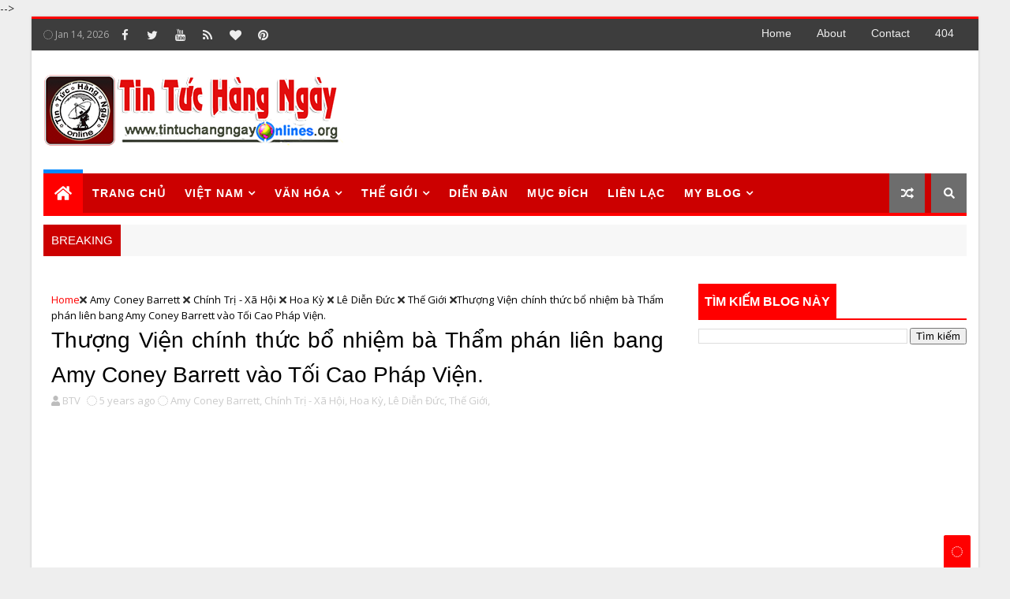

--- FILE ---
content_type: text/html; charset=UTF-8
request_url: https://www.tintuchangngayonlines.com/2020/10/thuong-vien-chinh-thuc-bo-nhiem-ba-tham.html
body_size: 81776
content:
<!DOCTYPE html>
<html class='v2' dir='ltr' xmlns='http://www.w3.org/1999/xhtml' xmlns:b='http://www.google.com/2005/gml/b' xmlns:data='http://www.google.com/2005/gml/data' xmlns:expr='http://www.google.com/2005/gml/expr'>
<head>
<link href='https://www.blogger.com/static/v1/widgets/335934321-css_bundle_v2.css' rel='stylesheet' type='text/css'/>
<meta content='KTzjK1i2ldURnPRtPOyCZEY7KDKwtnlegAhZW8-22Gs' name='google-site-verification'/>
<!-- Global site tag (gtag.js) - Google Analytics -->
<script async='async' src='https://www.googletagmanager.com/gtag/js?id=UA-131463692-2'></script>
<script>
  window.dataLayer = window.dataLayer || [];
  function gtag(){dataLayer.push(arguments);}
  gtag('js', new Date());

  gtag('config', 'UA-131463692-2');
</script>
<!-- Auto Ads (start) -->
<script async='async' src='//pagead2.googlesyndication.com/pagead/js/adsbygoogle.js'></script>
<script> 
(adsbygoogle = window.adsbygoogle || []).push({ 
google_ad_client: "ca-pub-8693499133267421", 
enable_page_level_ads: true 
}); 
</script>
<!-- Auto ads for AMP -->
<script async='async' custom-element='amp-auto-ads' src='https://cdn.ampproject.org/v0/amp-auto-ads-0.1.js'>
</script>
<!-- Auto Ads (end) -->
<!-- [ Meta Tag SEO ] -->
<include expiration='7d' path='*.css'></include>
<include expiration='7d' path='*.js'></include>
<include expiration='3d' path='*.gif'></include>
<include expiration='3d' path='*.jpeg'></include>
<include expiration='3d' path='*.jpg'></include>
<include expiration='3d' path='*.png'></include>
<meta content='sat, 02 jun 2020 00:00:00 GMT' http-equiv='expires'/>
<script type='application/ld+json'>{ "@context": "http://schema.org", "@type": "WebSite", "url": "https://www.tintuchangngayonlines.com/", "potentialAction": { "@type": "SearchAction", "target": "https://www.tintuchangngayonlines.com/?q={search_term}", "query-input": "required name=search_term" } }</script>
<meta content='Thượng Viện chính thức bổ nhiệm bà  Thẩm phán liên bang  Amy Coney Barrett vào Tối Cao Pháp Viện.  , Tin Tức Hàng Ngày Online: Thượng Viện chính thức bổ nhiệm bà  Thẩm phán liên bang  Amy Coney Barrett vào Tối Cao Pháp Viện.  , Tin Tức Hàng Ngày Online' name='keywords'/>
<meta content='width=device-width, initial-scale=1, maximum-scale=1' name='viewport'/>
<meta content='text/html; charset=UTF-8' http-equiv='Content-Type'/>
<meta content='blogger' name='generator'/>
<link href='https://www.tintuchangngayonlines.com/favicon.ico' rel='icon' type='image/x-icon'/>
<link href='https://www.tintuchangngayonlines.com/2020/10/thuong-vien-chinh-thuc-bo-nhiem-ba-tham.html' rel='canonical'/>
<link rel="alternate" type="application/atom+xml" title="Tin Tức Hàng Ngày Online - Atom" href="https://www.tintuchangngayonlines.com/feeds/posts/default" />
<link rel="alternate" type="application/rss+xml" title="Tin Tức Hàng Ngày Online - RSS" href="https://www.tintuchangngayonlines.com/feeds/posts/default?alt=rss" />
<link rel="service.post" type="application/atom+xml" title="Tin Tức Hàng Ngày Online - Atom" href="https://www.blogger.com/feeds/4761314394578616280/posts/default" />

<link rel="alternate" type="application/atom+xml" title="Tin Tức Hàng Ngày Online - Atom" href="https://www.tintuchangngayonlines.com/feeds/7296265461800458037/comments/default" />
<!--Can't find substitution for tag [blog.ieCssRetrofitLinks]-->
<link href='https://blogger.googleusercontent.com/img/b/R29vZ2xl/AVvXsEhzqlviBtgSEcPrpb5F61as1ggVg_IUnjdRham3rkzqhQjE6Ch_TjuJopQmv8nQOPhFhWJcybaJkT9WsnEjZ6TIGWqvkHORZdVsNsUfFuBYEDw12ic15WFdsaz9rsL2Z5BajMYsuf4zXL8/s0/vanews3371-25.jpg' rel='image_src'/>
<meta content='https://www.tintuchangngayonlines.com/2020/10/thuong-vien-chinh-thuc-bo-nhiem-ba-tham.html' property='og:url'/>
<meta content='Thượng Viện chính thức bổ nhiệm bà  Thẩm phán liên bang  Amy Coney Barrett vào Tối Cao Pháp Viện.  ' property='og:title'/>
<meta content='     Thẩm phán liên bang Amy Coney Barrett của Tòa án số 7 phát biểu sau khi được Tổng thống Donald Trump giới thiệu tại Nhà Trắng vào ngày ...' property='og:description'/>
<meta content='https://blogger.googleusercontent.com/img/b/R29vZ2xl/AVvXsEhzqlviBtgSEcPrpb5F61as1ggVg_IUnjdRham3rkzqhQjE6Ch_TjuJopQmv8nQOPhFhWJcybaJkT9WsnEjZ6TIGWqvkHORZdVsNsUfFuBYEDw12ic15WFdsaz9rsL2Z5BajMYsuf4zXL8/w1200-h630-p-k-no-nu/vanews3371-25.jpg' property='og:image'/>
<title>
Thượng Viện chính thức bổ nhiệm bà  Thẩm phán liên bang  Amy Coney Barrett vào Tối Cao Pháp Viện.   - Tin Tức Hàng Ngày Online
</title>
<!-- Description and Keywords (start) -->
<meta content='YOUR KEYWORDS HERE' name='keywords'/>
<!-- Description and Keywords (end) -->
<meta content='Thượng Viện chính thức bổ nhiệm bà  Thẩm phán liên bang  Amy Coney Barrett vào Tối Cao Pháp Viện.  ' property='og:title'/>
<meta content='https://www.tintuchangngayonlines.com/2020/10/thuong-vien-chinh-thuc-bo-nhiem-ba-tham.html' property='og:url'/>
<meta content='article' property='og:type'/>
<meta content='https://blogger.googleusercontent.com/img/b/R29vZ2xl/AVvXsEhzqlviBtgSEcPrpb5F61as1ggVg_IUnjdRham3rkzqhQjE6Ch_TjuJopQmv8nQOPhFhWJcybaJkT9WsnEjZ6TIGWqvkHORZdVsNsUfFuBYEDw12ic15WFdsaz9rsL2Z5BajMYsuf4zXL8/s0/vanews3371-25.jpg' property='og:image'/>
<meta content='Tin Tức Hàng Ngày Online' property='og:site_name'/>
<meta content='https://www.tintuchangngayonlines.com/' name='twitter:domain'/>
<meta content='Thượng Viện chính thức bổ nhiệm bà  Thẩm phán liên bang  Amy Coney Barrett vào Tối Cao Pháp Viện.  ' name='twitter:title'/>
<meta content='summary_large_image' name='twitter:card'/>
<meta content='https://blogger.googleusercontent.com/img/b/R29vZ2xl/AVvXsEhzqlviBtgSEcPrpb5F61as1ggVg_IUnjdRham3rkzqhQjE6Ch_TjuJopQmv8nQOPhFhWJcybaJkT9WsnEjZ6TIGWqvkHORZdVsNsUfFuBYEDw12ic15WFdsaz9rsL2Z5BajMYsuf4zXL8/s0/vanews3371-25.jpg' name='twitter:image'/>
<meta content='Thượng Viện chính thức bổ nhiệm bà  Thẩm phán liên bang  Amy Coney Barrett vào Tối Cao Pháp Viện.  ' name='twitter:title'/>
<!-- Social Media meta tag need customer customization -->
<meta content='114932245278436' property='fb:app_id'/>
<meta content='100002864962895' property='fb:admins'/>
<meta content='@username' name='twitter:site'/>
<meta content='@username' name='twitter:creator'/>
<style id='page-skin-1' type='text/css'><!--
/*
-----------------------------------------------
Blogger Template Style
Name:        VANEWS
Author :     http://www.vanews.org
License:     VaNews Premium Version
----------------------------------------------- */
/* Variable definitions
-----------------------
<Variable name="body.background" description="Background" type="background" color="#eee" default="$(color) url() repeat fixed top left"/>
<Group description="Main Settings" selector="body">
<Variable name="maincolor" description="Primary Color" type="color" default="#0099e5" />
<Variable name="darkcolor" description="Primary Text Color" type="color" default="#3d3d3d" />
<Variable name="seconddarkcolor" description="Primary Dark Color" type="color" default="#373e59" />
<Variable name="menucolor" description="menu Background Color" type="color" default="#333333" />
</Group>
-----------------------
*/
/*****************************************
reset.css
******************************************/
html, body, .section, .widget, div, span, applet, object, iframe,
h1, h2, h3, h4, h5, h6, p, blockquote, pre,
a, abbr, acronym, address, big, cite, code,
del, dfn, em, font, img, ins, kbd, q, s, samp,
small, strike, strong, sub, sup, tt, var,
dl, dt, dd, ol, ul, li,
fieldset, form, label, legend,
table, caption, tbody, tfoot, thead, tr, th, td, figure {    margin: 0;    padding: 0;}
html {   overflow-x: hidden;}
a {text-decoration:none;color:#000;}
article,aside,details,figcaption,figure,
footer,header,hgroup,menu,nav,section {     display:block;}
table {    border-collapse: separate;    border-spacing: 0;}
caption, th, td {    text-align: left;    font-weight: normal;}
blockquote:before, blockquote:after,
q:before, q:after {    content: "";}
.quickedit, .home-link{display:none;}
blockquote, q {    quotes: "" "";}
sup{    vertical-align: super;    font-size:smaller;}
code{    font-family: 'Courier New', Courier, monospace;    font-size:12px;    color:#272727;}
::-moz-selection{background-color:#ff0000;color:#fff}
::selection{background-color:#ff0000;color:#fff}
a img{	border: none;}
ol, ul { padding:0;  margin:0;  text-align: left;  }
ol li { list-style-type: decimal;  padding:0 0 5px;  }
ul li { list-style-type: disc;  padding: 0 0 5px;  }
ul ul, ol ol { padding: 0; }
.section, .widget, .widget ul {
margin: 0;
padding: 0;
}
a:hover {
color:#ff0000;
background-color: none;
}
.post-body a, .post-body a:visited, .post-body a:link {
font-weight:regular;
color:#ff0000;
}
.post-body a:hover { color: #04c4fb;}
abbr.published.timeago {
text-decoration: none;
}
.sidebar #ContactForm1, .lowerbar #ContactForm1 {
display: none;
visibility: hidden;
opacity: 0;
}
#navbar-iframe, .navbar, .Attribution, .post-author-widget, .post-author-social {   height:0px;   visibility:hidden;   display:none   }
.feed-links, .post-footer-line.post-footer-line-1, .post-footer-line.post-footer-line-2 , .post-footer-line.post-footer-line-3 {
display: none;
}
.item-control {
display: none !important;
}
h2.date-header, h4.date-header {display:none;margin:1.5em 0 .5em}
h1, h2, h3, h4, h5, h6 {
font-family:Arial; Ruda;
font-weight: 400;
color: #2e2e2e;
}
img {
max-width: 100%;
vertical-align: middle;
border: 0;
}
.widget iframe, .widget img {
max-width: 100%;
}
.status-msg-border {
border: 1px solid #ff545a;
background:#ff0000;
}
.status-msg-body {
color: #3d3d3d;
font-family:Arial; Ruda;
letter-spacing: 0px;
font-weight: 400;
}
:after, :before, * {
outline: 0;
transition: all .0s ease;
-webkit-transition: all .0s ease;
-moz-transition: all .0s ease;
-o-transition: all .0s ease;
}
/*****************************************
Custom css starts
******************************************/
body {
color: #2e2e2e;
font-family:'Open Sans', sans-serif;
font-size: 14px;
font-weight: normal;
line-height: 21px;
background:#eeeeee url() repeat fixed top left;
}
/* ######## Wrapper Css ######################### */
#body-wrapper{max-width:1200px;margin:0 auto;background-color:#FFF;-webkit-box-shadow: 0 0 3px rgba(0, 0, 0, 0.2);
-moz-box-shadow: 0 0 3px rgba(0, 0, 0, 0.2);
box-shadow: 0 0 3px rgba(0, 0, 0, 0.2)}
.body-row{width:1170px}
#content-wrapper {
margin: 0 auto;
padding: 20px 0 40px;
overflow: hidden;
}
#main-wrapper {
float: left;
width:68%;
max-width: 800px;
}
#sidebar-wrapper {
float: right;
width:30%;
max-width: 340px;
}
/* ######## Top Header Bar Css ######################### */
.top-bar {
background: #3d3d3d;
border-top: 3px solid #ff0000;
}
.top-bar-wrapper {
position: relative;
min-height:40px;
color: #aaaaaa;
margin:0 auto;
}
.top-header-date {
font-size: 12px;
}
.top-bar-social {
float: left;
padding: 5px 0;
}
.top-bar-social li {
display: inline;
padding: 0;
float: left;
margin-right: 5px;
;
}
.top-bar-social .widget ul {
padding: 0;
}
.top-bar-social .LinkList ul {
text-align: center;
margin: 0;
}
.top-bar-social #social a {
display: block;
width: 30px;
height: 30px;
line-height: 30px;
font-size: 15px;
color: #eeeeee;
transition: background 0.3s linear;
-moz-transition: background 0.3s linear;
-webkit-transition: background 0.3s linear;
-o-transition: background 0.3s linear;
}
.top-bar-social #social a:before {
display: inline-block;
font: normal normal normal 22px/1 FontAwesome;
font-size: inherit;
font-style: normal;
font-weight: 400;
-webkit-font-smoothing: antialiased;
-moz-osx-font-smoothing: grayscale;
}
.top-bar-social .bloglovin:before{content:"\f004"}
.top-bar-social .facebook:before{content:"\f09a"}
.top-bar-social .twitter:before{content:"\f099"}
.top-bar-social .gplus:before{content:"\f0d5"}
.top-bar-social .rss:before{content:"\f09e"}
.top-bar-social .youtube:before{content:"\f167"}
.top-bar-social .skype:before{content:"\f17e"}
.top-bar-social .stumbleupon:before{content:"\f1a4"}
.top-bar-social .tumblr:before{content:"\f173"}
.top-bar-social .vine:before{content:"\f1ca"}
.top-bar-social .stack-overflow:before{content:"\f16c"}
.top-bar-social .linkedin:before{content:"\f0e1"}
.top-bar-social .dribbble:before{content:"\f17d"}
.top-bar-social .soundcloud:before{content:"\f1be"}
.top-bar-social .behance:before{content:"\f1b4"}
.top-bar-social .digg:before{content:"\f1a6"}
.top-bar-social .instagram:before{content:"\f16d"}
.top-bar-social .pinterest:before{content:"\f0d2"}
.top-bar-social .delicious:before{content:"\f1a5"}
.top-bar-social .codepen:before{content:"\f1cb"}
.top-bar-social #social a.bloglovin:hover{color:#ff0000}
.top-bar-social #social a.facebook:hover{color:#3b5998}
.top-bar-social #social a.twitter:hover{color:#00aced}
.top-bar-social #social a.gplus:hover{color:#df4b37}
.top-bar-social #social a.rss:hover{color:#f26522}
.top-bar-social #social a.youtube:hover{color:#cd201f}
.top-bar-social #social a.skype:hover{color:#00aff0}
.top-bar-social #social a.stumbleupon:hover{color:#eb4924}
.top-bar-social #social a.tumblr:hover{color:#35465c}
.top-bar-social #social a.vine:hover{color:#00b488}
.top-bar-social #social a.stack-overflow:hover{color:#f48024}
.top-bar-social #social a.linkedin:hover{color:#0077b5}
.top-bar-social #social a.dribbble:hover{color:#ea4c89}
.top-bar-social #social a.soundcloud:hover{color:#ff3300}
.top-bar-social #social a.behance:hover{color:#1769ff}
.top-bar-social #social a.digg:hover{color:#005be2}
.top-bar-social #social a.instagram:hover{color:#c13584}
.top-bar-social #social a.pinterest:hover{color:#bd081c}
.top-bar-social #social a.delicious:hover{color:#3399ff}
.top-bar-social #social a.codepen:hover{color:#47cf73}
.top-bar-menu {
float: right;
}
.top-menu ul {
overflow: hidden;
list-style: none;
padding: 0;
margin: 0;
}
.top-menu ul li {
float: left;
display: inline-block;
list-style: none;
padding: 0;
}
.top-menu ul li a {
padding: 10px 16px;
display: block;
border: none !important;
text-decoration: none;
line-height: inherit;
font-size: 14px;
font-weight: normal;
color: #eeeeee;
text-transform: capitalize;
font-family:Arial; Ruda;
}
.top-menu ul li a:hover {
color:#ff0000;
}
.top-header-date {
line-height: 30px;
}
/* ######## Search widget Css ######################### */
.menu-right {
float:right;
}
#search-bar {
z-index:99;
float: right;
margin: 0 0 0 8px;
}
.header-search {
color: #fff;
cursor: pointer;
display: block;
height: 50px;
text-align: center;
position: relative;
right: 0;
top: 0;
width: 45px;
border-radius: 0;
box-sizing: border-box;
background: #6d6d6d;
line-height: 50px;
}
.header-search:hover {
background:#ff0000;
}
.header-search i {
font-style: normal;
font-size: 13px;
cursor: pointer;
}
.header-search .fa-times.active, .fa-search {
display: inline-block;
}
.header-search .fa-times,.fa-search.active {
display: none;
}
.search-form {
display: none;
position: absolute;
top: 50px;
right: 0;
padding: 15px;
background: #3d3d3d;
z-index: 9999;
transition: none;
border-top: 4px solid #ff0000;
}
.search-form input {
border: 1px solid rgba(208, 208, 208, 0.45);
height: 36px;
text-indent: 5px;
background: #3d3d3d;
color: #fff;
}
.search-form button {
border: none;
border-radius: 3px;
color: #ffffff;
cursor: pointer;
font-size: 14px;
height: 36px;
width: 36px;
position: relative;
background: #ff6644;
}
.iconheader {
position: relative;
float: right;
}
.iconheader a i {
font-size: 18px;
line-height: 80px;
margin-left: 10px;
color: #999;
}
.iconheader a i:hover {
color:#E80007;
}
/* ######## Header Css ######################### */
.header-wrap {
background:#fff;
}
#header-wrappers {
color: #fff;
padding: 30px 0;
margin:0 auto;
}
#header-inner {
background-position: left;
background-repeat: no;
}
.headerleft img {
height: auto;
max-height: 100%;
margin:0
}
.headerleft h1,
.headerleft h1 a,
.headerleft h1 a:hover,
.headerleft h1 a:visited {
font-family:  'Black Ops One', cursive;
color: #3d3d3d;
font-size: 52px;
font-weight:normal;
line-height: 1.2em;
margin: 0;
padding: 0 0 5px;
text-decoration: none;
text-transform: uppercase;
letter-spacing: 1px;
}
.headerleft h3 {
font-weight: 400;
margin: 0;
padding: 0;
}
.headerleft .description {
color: #666;
margin: 0;
padding: 0;
text-transform: capitalize;
text-align: right;
text-indent: 0;
letter-spacing: 1px;
font-size: 13px;
}
.headerleft {
float: left;
margin: 0;
padding: 0;
width: auto;
}
.headerright {
float: right;
margin: 0;
padding: 1px 0 0;
width: 730px;
}
.headerleft .description span {
padding: 0;
}
/* ######## Navigation Menu Css ######################### */
.selectnav {
display:none;
}
.tm-menu {
font-weight: 400;
margin: 0 auto;
height:50px;
}
ul#nav1 {
list-style: none;
margin: 0;
padding: 0;
}
#menu .widget {
display: none;
}
#menu {
height: 50px;
position: relative;
text-align: center;
z-index: 15;
margin:0 auto;
padding-right:50px;
float:left;
}
.menu-wrap {
margin:0 auto;
position: relative;
background:#cc0000;
height: 50px;
border-bottom: 4px solid #ff0000;
}
#menu ul > li {
position: relative;
vertical-align: middle;
display: inline-block;
padding: 0;
margin: 0;
}
.tm-menu .hub-home {
background:#ff0000;
border-top: 5px solid #08f;
margin-top: -5px;
float: left;
display: inline-block;
padding: 0!important;
height: 50px;
width: 50px;
text-align: center;
}
.tm-menu .hub-home a {
color: #ffffff;
font-size: 20px;
line-height: 50px;
max-height: 50px;
padding: 0!important;
}
#menu ul > li:hover > a {
}
#menu ul > li > a {
color: #fff;
font-size: 14px;
font-weight: 700;
line-height: 50px;
display: inline-block;
text-transform: uppercase;
text-decoration: none;
letter-spacing: 1px;
margin: 0;
padding: 0 12px;
font-family:Arial; Ruda;
}
#menu ul > li > ul > li:first-child > a {
padding-left: 12px
}
#menu ul > li > ul {
position: absolute;
background: #222;
top: 100%;
left: 0;
min-width: 180px;
padding: 0;
z-index: 99;
margin-top: 0;
visibility: hidden;
opacity: 0;
-webkit-transform: translateY(10px);
-moz-transform: translateY(10px);
transform: translateY(10px);
transition: all 0.3s ease;
}
#menu ul > li > ul > li > ul {
position: absolute;
top: 0;
left: 180px;
width: 180px;
background: #222;
z-index: 99;
margin-top: 0;
margin-left: 0;
padding: 0;
border-left: 1px solid #555D7D;
visibility: hidden;
opacity: 0;
-webkit-transform: translateX(-10px);
-moz-transform: translateX(-10px);
transform: translateX(-10px);
transition: all 0.3s ease;
}
#menu ul > li > ul > li {
display: block;
float: none;
text-align: left;
position: relative;
border-bottom: 1px solid;
border-top: none;
border-color: #555D7D;
}
#menu ul > li > ul > li:last-child {
border: 0;
}
#menu ul > li:hover {
background-color: #ff0000
}
#menu ul > li > ul > li a {
font-size: 11px;
display: block;
color: #fff;
line-height: 35px;
text-transform: uppercase;
text-decoration: none;
margin: 0;
padding: 0 12px;
border-right: 0;
border: 0
}
#menu ul > li.parent > a:after {
content: '\f107';
font-family: FontAwesome;
float: right;
margin-left: 5px
}
#menu ul > li:hover > ul {
opacity: 1;
visibility: visible;
-webkit-transform: translateY(0);
-moz-transform: translateY(0);
transform: translateY(0)
}
#menu ul > li > ul > li:hover > ul {
opacity: 1;
visibility: visible;
-webkit-transform: translateX(0);
-moz-transform: translateX(0);
transform: translateX(0)
}
#menu ul > li > ul > li.parent > a:after {
content: '\f105';
float: right
}
#menu ul ul {
}
.ty-ran-yard {
float:right;
z-index: 99;
}
.ty-ran-yard span {
list-style: none;
}
.ty-ran-yard a.ran-sym {
cursor: pointer;
display: block;
height: 50px;
text-align: center;
position: relative;
right: 0;
top: 0;
width: 45px;
border-radius: 0;
box-sizing: border-box;
background: #6d6d6d;
}
.ty-ran-yard a.ran-sym:hover {
background:#ff0000;
}
.ty-ran-yard a.ran-sym:before {
color: #fff;
content: '\f074';
font-family: FontAwesome;
font-size: 16px;
text-rendering: auto;
-webkit-font-smoothing: antialiased;
-moz-osx-font-smoothing: grayscale;
line-height: 50px;
}
/* ######## Ticker Css ######################### */
.news-tick-wrap {
margin:15px 0 0;
}
.news-tick-bar {
margin:0 auto;
position:relative;
background-color: #f7f7f7;
}
.ticker .title {
float: left;
height: 40px;
font-size: 15px;
line-height: 40px;
font-weight: 400;
overflow: hidden;
padding: 0 10px;
color:#fff;
font-family:Arial; Ruda;
text-transform:uppercase;
background:#cc0000;
}
.ticker .title .fa {
margin-right: 10px;
background: #fff;
padding: 5px 6px;
border-radius: 100%;
color: #ff0000;
}
.ticker .widget-content {
height: 40px;
box-sizing: border-box;
overflow: hidden;
padding: 0 4px;
}
.ticker .widget-content li {
float: left;
margin-left: 30px;
display: inline-block;
height: 38px;
line-height: 38px;
padding: 0
}
.ticker .widget {
height: 40px;
overflow: hidden;
}
.tk-thumb {
float: left;
margin: 4px 10px 0 0
}
.tk-img {
position: relative;
display: block;
width: 35px;
height: 30px;
overflow: hidden
}
.ticker .post-tag {
display: inline-block;
background-color: #ff0000;
color: #fff;
margin-right: 10px;
font-weight: 400;
border-radius: 2px;
height: 18px;
line-height: 18px;
padding: 0 6px;
font-size: 10px;
text-transform: uppercase;
position: relative;
margin-top: 10px;
float: left
}
.ticker .tyard-title {
font-size: 14px;
font-weight: 400;
display: inline-block
}
.ticker .tyard-title a {
color: #3d3d3d;
}
.ticker .tyard-title a:hover {
color: #ff0000;
}
.tickercontainer,
.tickercontainer .mask,
ul.newsticker {
-webkit-transition: all 0 linear;
-moz-transition: all 0 linear;
-o-transition: all 0 linear;
transition: all 0 linear;
list-style: none;
margin: 0
}
.tickercontainer {
margin: 0;
padding: 0;
overflow: hidden
}
.tickercontainer .mask {
position: relative;
overflow: hidden
}
.newsticker {
position: relative;
list-style-type: none;
margin: 0;
padding: 0
}
ul.newsticker {
-webkit-transition: all 0s linear;
-moz-transition: all 0s linear;
-o-transition: all 0s linear;
transition: all 0s linear;
position: relative;
list-style-type: none;
margin: 0;
padding: 0
}
.tickeroverlay-left {
display: none
}
.tickeroverlay-right {
display: none
}
/* ######## Slider Css ######################### */
.feat-slider-wrap {
position: relative;
margin: 0 auto 15px;
}
.ty-slide-show {
margin: 0 auto;
overflow: hidden;
}
.ty-slide-show.slide-block {
opacity: 1;
}
.ty-slide-show ul {
padding:0;
list-style:none;
}
.ty-slide-show li {
list-style:none;
padding:0;
}
.ty-slide .ty-wow {
overflow: hidden;
border-bottom: 1px solid #F5F5F5;
padding: 0;
position:relative;
}
.ty-slide .ty-wow:hover .ty-thumb-bonos img {
transform: scale(1.1) rotate(-1deg);
transition: all .3s ease-in-out;
}
.ty-slide .ty-thumb-bonos img {
position: relative;
float: left;
margin: 0!important;
width: 100%;
height: 400px;
overflow: hidden;
display: block;
vertical-align: middle;
object-fit:cover;
transition: all .3s ease-in-out;
}
.top-widget .ty-slide .ty-thumb-bonos img, .top-widget .ty-slide .ty-slide-con {
height:350px;
}
.ty-slide .ty-slide-con {
position: absolute;
bottom: 0;
text-align: left;
width: 100%;
z-index: 2;
box-sizing: border-box;
-webkit-transition: all 0.2s ease-in-out;
-moz-transition: all 0.2s ease-in-out;
-ms-transition: all 0.2s ease-in-out;
-o-transition: all 0.2s ease-in-out;
transition: all 0.2s ease-in-out;
}
.ty-slide .ty-slide-con-tab {
vertical-align: middle;
padding: 10px 20px 20px;
box-sizing: border-box;
}
.ty-slide-meta-tab {
display: block;
clear: both;
background: rgba(44, 44, 44, 0.62);
padding: 10px;
box-sizing: border-box;
}
.ty-slide .ty-slide-con-cell {
position: relative;
width: 80%;
margin: 0 auto;
padding: 20px 10px;
}
.ty-slide .ty-slide-con-tab .recent-summary {
display: block;
color: #dfdfdf;
padding:5px 0 0;
line-height: 20px;
font-size: 13px;
}
.post-slider .ty-slide .ty-slide-con-tab .recent-summary {
}
.post-slider .ty-slide-con-tab .recent-auth, .post-slider .ty-slide-con-tab .recent-date {
color: #bdbdbd;
font-size: 12px;
font-weight: 400;
}
.post-slider .ty-slide-con-tab .recent-auth {
margin-right: 10px;
}
.post-slider .ty-slide-con-tab .recent-auth:before {
content: '\f007';
font-family: fontawesome;
color: #bbb;
margin-right: 5px;
}
.post-slider .ty-slide-con-tab .recent-date:before {
content: '\f133';
font-family: fontawesome;
color: #bbb;
margin-right: 5px;
}
.tyslide-more {
background: #ff0000;
padding: 5px 12px !important;
display: inline-block;
vertical-align: middle;
margin: 0;
font-size: 12px;
text-transform: capitalize;
border-radius: 2px;
color: #f7f7f7;
font-weight: 400;
white-space: nowrap;
font-family:Arial; Ruda;
}
.ty-slide .ty-bonos-entry {
overflow: hidden;
line-height: 0;
margin: 0;
padding: 5px 10px;
font-family:Arial; Ruda;
float: left;
background: rgba(0, 153, 229, 0.38);
box-sizing: border-box;
}
.ty-slide .ty-bonos-entry a {
color: #fff;
font-weight: 400;
letter-spacing:1px;
text-transform:capitalize;
font-size: 24px;
line-height: 1.5em;
-webkit-transition: all 0.2s ease-in-out;
-moz-transition: all 0.2s ease-in-out;
-ms-transition: all 0.2s ease-in-out;
-o-transition: all 0.2s ease-in-out;
transition: all 0.2s ease-in-out;
}
.ty-slide .ty-bonos-entry a:hover {
}
.yard-auth-ty {
}
.yard-auth-ty,
.ty-time {
color: #bdbdbd;
font-size: 12px;
font-weight: 400;
'Merriweather', serif
}
.ty-wow .tyimg-lay {
position: absolute;
left: 0;
right: 0;
top: 0;
bottom: 0;
opacity: .5;
content: '';
transition: all .2s ease;
background: #2c2f30;
}
.ty-slide:hover .tyimg-lay {
opacity: .75;
}
.ty-slide-con-tab .recent-date {
color: #fff;
}
.owl-carousel,.owl-carousel .owl-item{-webkit-tap-highlight-color:transparent;position:relative}.owl-carousel{display:none;width:100%;z-index:1}.owl-carousel .owl-stage{position:relative;-ms-touch-action:pan-Y;-moz-backface-visibility:hidden}.owl-carousel .owl-stage:after{content:".";display:block;clear:both;visibility:hidden;line-height:0;height:0}.owl-carousel .owl-stage-outer{position:relative;overflow:hidden;-webkit-transform:translate3d(0,0,0)}.owl-carousel .owl-item,.owl-carousel .owl-wrapper{-webkit-backface-visibility:hidden;-moz-backface-visibility:hidden;-ms-backface-visibility:hidden;-webkit-transform:translate3d(0,0,0);-moz-transform:translate3d(0,0,0);-ms-transform:translate3d(0,0,0)}.owl-carousel .owl-item{min-height:1px;float:left;-webkit-backface-visibility:hidden;-webkit-touch-callout:none}.owl-carousel .owl-item img{display:block;width:100%}.owl-carousel .owl-dots.disabled,.owl-carousel .owl-nav.disabled{display:none}.no-js .owl-carousel,.owl-carousel.owl-loaded{display:block}.owl-carousel .owl-dot,.owl-carousel .owl-nav .owl-next,.owl-carousel .owl-nav .owl-prev{cursor:pointer;cursor:hand;-webkit-user-select:none;-khtml-user-select:none;-moz-user-select:none;-ms-user-select:none;user-select:none}.owl-carousel.owl-loading{opacity:0;display:block}.owl-carousel.owl-hidden{opacity:0}.owl-carousel.owl-refresh .owl-item{visibility:hidden}.owl-carousel.owl-drag .owl-item{-webkit-user-select:none;-moz-user-select:none;-ms-user-select:none;user-select:none}.owl-carousel.owl-grab{cursor:move;cursor:grab}.owl-carousel.owl-rtl{direction:rtl}.owl-carousel.owl-rtl .owl-item{float:right}.owl-carousel .animated{animation-duration:1s;animation-fill-mode:both}.owl-carousel .owl-animated-in{z-index:0}.owl-carousel .owl-animated-out{z-index:1}.owl-carousel .fadeOut{animation-name:fadeOut}@keyframes fadeOut{0%{opacity:1}100%{opacity:0}}.owl-height{transition:height .5s ease-in-out}.owl-carousel .owl-item .owl-lazy{opacity:0;transition:opacity .4s ease}.owl-carousel .owl-item img.owl-lazy{transform-style:preserve-3d}.owl-carousel .owl-video-wrapper{position:relative;height:100%;background:#000}.owl-carousel .owl-video-play-icon{position:absolute;height:80px;width:80px;left:50%;top:50%;margin-left:-40px;margin-top:-40px;background:url(owl.video.play.png) no-repeat;cursor:pointer;z-index:1;-webkit-backface-visibility:hidden;transition:transform .1s ease}.owl-carousel .owl-video-play-icon:hover{-ms-transform:scale(1.3,1.3);transform:scale(1.3,1.3)}.owl-carousel .owl-video-playing .owl-video-play-icon,.owl-carousel .owl-video-playing .owl-video-tn{display:none}.owl-carousel .owl-video-tn{opacity:0;height:100%;background-position:center center;background-repeat:no-repeat;background-size:contain;transition:opacity .4s ease}.owl-carousel .owl-video-frame{position:relative;z-index:1;height:100%;width:100%}
.owl-theme .owl-dots,.owl-theme .owl-nav{text-align:center;-webkit-tap-highlight-color:transparent}.owl-theme .owl-nav{margin-top:10px}.owl-theme .owl-nav [class*=owl-]{color:#FFF;font-size:14px;margin:5px;padding:4px 7px;background:#D6D6D6;display:inline-block;cursor:pointer;border-radius:3px}.owl-theme .owl-nav [class*=owl-]:hover{background:#869791;color:#FFF;text-decoration:none}.owl-theme .owl-nav .disabled{opacity:.5;cursor:default}.owl-theme .owl-nav.disabled+.owl-dots{margin-top:10px}.owl-theme .owl-dots .owl-dot{display:inline-block;zoom:1}.owl-theme .owl-dots .owl-dot span{width:10px;height:10px;margin:5px 7px;background:#D6D6D6;display:block;-webkit-backface-visibility:visible;transition:opacity .2s ease;border-radius:30px}.owl-theme .owl-dots .owl-dot.active span,.owl-theme .owl-dots .owl-dot:hover span{background:#869791}
.owl-prev, .owl-next {
top: 0;
color: #ff0000;
font-family: FontAwesome;
position: absolute;
background:#F5f5f5;
z-index: 1;
display: block;
cursor: pointer;
padding: 10px;
text-align: center;
overflow: hidden;
transition: all .2s linear;
-moz-transition: all .2s linear;
-webkit-transition: all .2s linear;
-o-transition: all .2s linear;
}
.owl-prev:before {
content: '\f0a5';
font-family: fontawesome;
}
.owl-next:before {
content: '\f0a4';
font-family: fontawesome;
}
.owl-next {
right: 0;
}
.owl-prev {
left: 0;
}
.ty-slide:hover .owl-prev, .ty-slide:hover .owl-next {
background:#ff0000;
color:#fff;
}
/* ######## Sidebar Css ######################### */
.sidebar .widget {
margin-bottom: 20px;
position: relative;
}
.sidebar .widget .widget-title {
margin:0 0 10px 0;
padding: 0;
position: relative;
border-bottom: 2px solid #ff0000;
transition: all .5s ease-out;
}
.sidebar h2 {
padding: 12px 8px;
margin-bottom: -2px;
display: inline-block;
background: #ff0000;
color: #fff;
font-size: 16px;
font-weight: 700;
text-transform: uppercase;
}
.sidebar ul,.sidebar li{
list-style-type:none;
margin:0;
padding:0;
}
.sidebar .widget-content {
padding: 0;
}
/* Multi Tab Widget */
.menu-tab li a,
.sidetabs .section {
transition: all 0s ease;
-webkit-transition: all 0s ease;
-moz-transition: all 0s ease;
-o-transition: all 0s ease;
-ms-transition: all 0s ease
}
.menu-tab {
display: flex;
clear: both;
padding: 0;
margin: 0;
border-bottom: 3px solid #ff0000;
}
.sidetabs .widget h2 {
display: none
}
.menu-tab li {
width: 33.3%;
float: left;
display: inline-block;
padding: 0;
position:relative;
}
.menu-tab li a {
font-family:Arial; Ruda;
height: 32px;
text-align: center;
padding: 0;
font-weight: 700;
display: block;
color: #fff;
background-color:#373e59;
font-size: 14px;
line-height: 32px;
letter-spacing: 1.5px;
text-transform: uppercase
}
.menu-tab li.active a {
color: #fff;
background-color:#ff0000;
}
.menu-tab li {
display: none
}
.hide-tab {
display: inline-block!important
}
#tabside3 {
margin-bottom: 15px;
}
.sidetabs .widget-content {
padding: 15px 0 0;
}
/* ######## Featured Widget Css ######################### */
.tyard-wrapper {
margin:10px auto;
overflow:hidden;
}
.tyard h2 {
display: none;
visibility: hidden;
}
.preload {
opacity:0;
transition: all .3s ease;
-webkit-transition: all .3s ease;
-moz-transition: all .3s ease;
-o-transition: all .3s ease;
}
.comload {
opacity:1;
transition: all .3s ease;
-webkit-transition: all .3s ease;
-moz-transition: all .3s ease;
-o-transition: all .3s ease;
}
.tyard .ty-first {
width: 50%;
position: relative;
float: left;
padding-right: 1%;
box-sizing: border-box;
overflow: hidden;
}
.tyard .ty-feat-image {
width: 100%;
position: relative;
overflow: hidden;
}
.templatesyard .ty-first .tyard-thumb {
position: relative;
width: 100%;
height: 200px;
}
.tyard-thumb {
overflow: hidden;
}
.templatesyard .ty-img {
width: 100%;
height: 200px;
position: relative;
display: block;
transition: all .3s ease-in-out;
}
.tyard .ty-first .tyard-thumb, .tyard .ty-img {
height: 390px;
}
.ty-first .ty-img:after {
content: no-close-quote;
position: absolute;
left: 0;
bottom: 0;
width: 100%;
height: 230px;
background: url([data-uri]) repeat-x;
opacity: .8;
}
.templatesyard .ty-feat .ty-rest .yard-img:after {
content: no-close-quote;
position: absolute;
left: 0;
bottom: 0;
width: 100%;
height: 110px;
background: url([data-uri]) repeat-x;
opacity: .8;
}
.templatesyard .ty-feat .ty-last .yard-img:after {
height:230px;
}
.tyard .yard-label {
z-index: 2;
}
.tyard .yard-label {
background: #FA29AF;
color: #fff;
text-transform: uppercase;
height: 20px;
line-height: 20px;
display: inline-block;
padding: 0 6px;
font-size: 11px;
font-weight: 400;
margin-bottom: 8px;
}
.tyard .yard-label a {
color:#fff;
}
.tyard .yard-label a:before {
content: "\f03e";
margin-right: 5px;
font-family: FontAwesome;
font-style: normal;
font-weight: normal;
-webkit-font-smoothing: antialiased;
-moz-osx-font-smoothing: grayscale;
}
.tyard .ty-feat .ty-rest-wrap:nth-child(2) .yard-label a:before {
content: "\f03d";
}
.tyard .ty-feat .ty-rest-wrap:nth-child(3) .yard-label a:before {
content: "\f001";
}
.tyard .ty-feat .ty-rest-wrap:nth-child(4) .yard-label a:before {
content: "\f143";
}
.tyard .ty-feat .ty-rest-wrap:nth-child(5) .yard-label a:before {
content: "\f143";
}
.tyard .ty-feat .ty-rest-wrap:nth-child(2) .yard-label {
background: #08f;
}
.tyard .ty-feat .ty-rest-wrap:nth-child(3) .yard-label {
background: #4ca80b;
}
.tyard .ty-feat .ty-rest-wrap:nth-child(4) .yard-label {
background: #37cae8;
}
.tyard .ty-feat .ty-rest-wrap:nth-child(5) .yard-label {
background:rgb(235, 26, 33);
}
.tyard .tyard-thumb .item-cmm {
position: absolute;
top: 0;
right: 0;
z-index: 2;
color: #fff;
text-transform: uppercase;
height: 20px;
line-height: 20px;
display: inline-block;
padding: 0 6px;
font-size: 11px;
font-weight: 400;
background: #ff0000;
}
.tyard .tyard-thumb .item-cmm:before {
content: "\f086";
margin-right: 5px;
font-family: FontAwesome;
font-style: normal;
font-weight: normal;
-webkit-font-smoothing: antialiased;
-moz-osx-font-smoothing: grayscale;
}
.tyard .ty-first .ty-con-yard, .column .ty-first .ty-con-yard {
position: absolute;
bottom: 0;
width: 100%;
z-index: 2;
padding: 15px;
box-sizing: border-box;
}
.tyard .ty-first .ty-con-yard .tyard-title a, .column .ty-first .ty-con-yard .tyard-title a, .tyard .ty-last .yard-tent-ty .tyard-title a {
display: block;
font-size: 19px;
color: #fff;
font-weight: 400;
line-height: 1.4em;
margin-bottom: 5px;
}
.ty-con-yard .yard-auth-ty, .ty-con-yard .ty-time {
color: #ccc;
}
.recent-summary {
display: block;
color: #ccc;
padding: 10px 0;
}
.tyard .ty-feat .ty-rest-wrap {
width: 25%;
position: relative;
float: left;
padding-right: 1%;
box-sizing: border-box;
overflow: hidden;
}
.tyard .ty-feat .ty-last {
width: 25%;
position: relative;
float: left;
padding: 0;
box-sizing: border-box;
overflow: hidden;
}
.tyard .ty-feat .ty-rest {
overflow: hidden;
display: block;
padding: 0;
position: relative;
}
.tyard .ty-feat .ty-rest-wrap:nth-child(4) .ty-rest,.tyard .ty-feat .ty-rest-wrap:nth-child(5) .ty-rest {
margin-top: 10px;
}
.tyard .ty-feat .ty-rest-wrap:nth-child(3),.tyard .ty-feat .ty-rest-wrap:nth-child(5) {
padding-right:0;
}
.templatesyard .ty-feat .ty-rest .tyard-thumb {
width: 100%;
height: 190px;
vertical-align: middle;
}
.templatesyard .ty-feat .ty-rest .yard-img {
width: 100%;
height: 190px;
position: relative;
display: block;
transition: all .3s ease-in-out;
}
.templatesyard .ty-feat .ty-last .yard-img, .templatesyard .ty-feat .ty-last .tyard-thumb {
height:390px;
}
.tyimg-lay {
position: absolute;
left: 0;
top: 0;
z-index: 1;
width: 100%;
height: 100%;
background-color: rgba(40,35,40,0.05);
}
.templatesyard .ty-feat .ty-rest .yard-tent-ty {
position: absolute;
bottom: 0;
width: 100%;
z-index: 2;
padding: 15px;
box-sizing: border-box;
transition: all .4s ease-in-out;
}
.templatesyard .ty-feat .ty-rest-wrap .ty-rest .yard-tent-ty {
bottom: -85px;
}
.templatesyard .ty-feat .ty-rest-wrap .ty-rest:hover .yard-tent-ty {
bottom:0;
}
.tyard .ty-rest .yard-tent-ty .tyard-title {
overflow: hidden;
line-height: 0;
margin: 0 0 2px;
padding: 0;
}
.tyard .ty-rest-wrap .ty-rest .yard-tent-ty .tyard-title a {
color: #fff;
font-weight: 400;
font-size: 13px;
line-height: 1.5em;
}
.tyard .ty-first:hover .ty-img, .tyard .ty-rest:hover .yard-img {
transform: scale(1.1) rotate(-1deg);
transition: all .3s ease-in-out;
}
.tyard .ty-first:hover .tyimg-lay, .tyard .ty-rest:hover .tyimg-lay {
background-color: rgba(0,0,0,.2);
transition: all .3s ease-in-out;
}
.templatesyard .ty-first .tyard-thumb:before,
.templatesyard .ty-feat .ty-rest .tyard-thumb:before {
content: "\f03e";
font-family: FontAwesome;
line-height: 25px;
width: 25px;
height: 25px;
font-size: 12px;
color: #fff;
text-align: center;
background-color: RGBA(0,0,0,0.4);
font-weight: 400;
position: absolute;
top: 8px;
opacity: 0.5;
z-index: 2;
padding: 0;
border: 2px solid #fff;
border-radius: 50%;
-webkit-transition: all 500ms cubic-bezier(0.68, -0.55, 0.265, 1.55);
transition: all 500ms cubic-bezier(0.68, -0.55, 0.265, 1.55);
}
.templatesyard .ty-first .tyard-thumb:before {
left: 7px;
}
.templatesyard .ty-feat .ty-rest .tyard-thumb:before {
right: 7px;
}
.tyard .ty-feat .ty-rest-wrap:nth-child(2) .ty-rest .tyard-thumb:before {
content: "\f03d";
}
.tyard .ty-feat .ty-rest-wrap:nth-child(3) .ty-rest .tyard-thumb:before {
content: "\f001";
}
.tyard .ty-feat .ty-rest-wrap:nth-child(4) .ty-rest .tyard-thumb:before {
content: "\f143";
}
.tyard .ty-feat .ty-rest-wrap:nth-child(5) .ty-rest .tyard-thumb:before {
content: "\f143";
}
.templatesyard .ty-first .tyard-thumb:hover:before,
.templatesyard .ty-feat .ty-rest .tyard-thumb:hover:before {
background-color: #ff0000;
border-color: #ff0000;
-webkit-box-shadow: 0 3px 5px rgba(0, 0, 0, 0.25);
-moz-box-shadow: 0 3px 5px rgba(0, 0, 0, 0.25);
box-shadow: 0 3px 5px rgba(0, 0, 0, 0.25);
opacity: 1;
}
/* ######## Featured Box Css ######################### */
.tybox-wrapper {
margin: 0 0 10px;
overflow:hidden;
}
.tybox .tybox-first {
width: 50%;
position: relative;
float: left;
padding-right: 1.4%;
box-sizing: border-box;
overflow: hidden;
}
.tybox .tybox-feat-image {
width: 100%;
position: relative;
overflow: hidden;
padding:10px;
box-sizing:border-box;
background:#ff0000;
}
.tybox .tybox-first .tyard-thumb, .tybox .tybox-img {
height: 250px !important;
transition: all .3s ease-in-out;
}
.templatesyard .tyard-thumb:hover .tybox-img, .templatesyard .tyard-thumb:hover .yard-img, .templatesyard .tylist-first .tyard-thumb:hover .tylist-img, .templatesyard .col-left-first .tyard-thumb:hover .col-left-img, .templatesyard .col-right-first .tyard-thumb:hover .col-right-img, .templatesyard .ty-feat .tygrid-rest .tygrid-thumb:hover .yard-img, .post-home-image .post-thumb:hover a {
transform: scale(1.1) rotate(-1deg);
transition: all .3s ease-in-out;
}
.templatesyard .tyard-thumb .tybox-img, .templatesyard .tyard-thumb .yard-img, .templatesyard .tylist-first .tyard-thumb .tylist-img, .templatesyard .col-left-first .tyard-thumb .col-left-img, .templatesyard .col-right-first .tyard-thumb .col-right-img, .templatesyard .ty-feat .tygrid-rest .tygrid-thumb .yard-img, .post-home-image .post-thumb a {
transition: all .3s ease-in-out;
}
.templatesyard .tybox-first .tyard-thumb {
position: relative;
width: 100%;
height: 250px;
}
.templatesyard .tybox-img {
width: 100%;
height: 200px;
position: relative;
display: block;
}
.tybox-first .tyard-thumb .yard-label {
}
.tybox-first .tyard-thumb .yard-label a {
background: #ff0000;
color: #fff;
text-transform: uppercase;
height: 20px;
line-height: 20px;
display: inline-block;
padding: 0 6px;
font-size: 11px;
font-weight: 400;
border-radius: 2px;
}
.tybox .tybox-con-yard {
position: absolute;
bottom: 0;
width: 100%;
z-index: 2;
padding: 15px;
box-sizing: border-box;
}
.tybox .tybox-first .tybox-con-yard .tyard-title a {
display: block;
font-size: 19px;
color: #fff;
font-weight: 400;
line-height: 1.4em;
margin-bottom: 5px;
margin-top: 5px;
}
.tybox .tybox-first .recent-summary {
color: #fff;
font-size: 14px;
font-weight: normal;
}
.tybox-more {
background: #3d3d3d;
padding: 5px 12px !important;
display: inline-block;
vertical-align: middle;
margin: 0;
font-size: 12px;
text-transform: capitalize;
border-radius: 2px;
color: #f7f7f7;
font-weight: 700;
white-space: nowrap;
font-family:Arial; Ruda;
}
.tybox .ty-feat .tybox-rest {
float: left;
width: 50%;
padding-right: 10px;
box-sizing: border-box;
margin-bottom:10px;
position:relative;
}
.templatesyard .ty-feat .tybox-rest .tyard-thumb {
position: relative;
float: left;
width: 100%;
height: auto;
overflow: hidden;
display: block;
vertical-align: middle;
margin: 0 !important;
}
.templatesyard .ty-feat .tybox-rest .yard-img {
width: 100%;
height: 250px;
position: relative;
display: block;
transition: all .3s ease-in-out;
}
.templatesyard .ty-feat .tybox-rest .tyard-thumb:before {
content: "\f0f6";
font-family: FontAwesome;
line-height: 25px;
width: 25px;
height: 25px;
font-size: 12px;
color: #fff;
text-align: center;
background-color: RGBA(0,0,0,0.4);
font-weight: 400;
position: absolute;
top: 8px;
opacity: 0.5;
right: 7px;
z-index: 2;
padding: 0;
border: 2px solid #fff;
border-radius: 50%;
-webkit-transition: all 500ms cubic-bezier(0.68, -0.55, 0.265, 1.55);
transition: all 500ms cubic-bezier(0.68, -0.55, 0.265, 1.55);
}
.templatesyard .ty-feat .tybox-rest .tyard-thumb:hover:before {
background-color: #ff0000;
border-color:#ff0000;
-webkit-box-shadow: 0 3px 5px rgba(0, 0, 0, 0.25);
-moz-box-shadow: 0 3px 5px rgba(0, 0, 0, 0.25);
box-shadow: 0 3px 5px rgba(0, 0, 0, 0.25);
opacity:1;
top: 40%;
right: 40%;
width: 50px;
height: 50px;
line-height: 50px;
font-size: 24px;
}
.tybox .tyimg-lay {
position: absolute;
left: 0;
top: 0;
z-index: 1;
width: 100%;
height: 100%;
opacity:0.5;
background: -webkit-linear-gradient(top, rgba(0, 0, 0, 0.3) 50%, rgba(0, 0, 0, 0.6) 70%, rgba(0, 0, 0, 1) 100%);
background: -moz-linear-gradient(top, rgba(0, 0, 0, 0.3) 50%, rgba(0, 0, 0, 0.6) 70%, rgba(0, 0, 0, 1) 100%);
background: -ms-linear-gradient(top, rgba(0, 0, 0, 0.3) 50%, rgba(0, 0, 0, 0.6) 70%, rgba(0, 0, 0, 1) 100%);
background: -o-linear-gradient(top, rgba(0, 0, 0, 0.3) 50%, rgba(0, 0, 0, 0.6) 70%, rgba(0, 0, 0, 1) 100%);
background: linear-gradient(top, rgba(0, 0, 0, 0.3) 50%, rgba(0, 0, 0, 0.6) 70%, rgba(0, 0, 0, 1) 100%);
}
.tybox .yard-tent-ty {
position: absolute;
bottom: 0;
width: 100%;
z-index: 2;
padding: 15px;
box-sizing: border-box;
}
.tybox .yard-tent-ty .tyard-title {
overflow: hidden;
line-height: 0;
margin: 0 0 2px;
padding: 0;
}
.tybox .yard-tent-ty .tyard-title a {
color: #fff;
font-weight: 700;
font-size: 16px;
line-height: 1.5em;
letter-spacing: 1px;
}
.tybox-time {
color: #bdbdbd;
font-size: 12px;
font-weight: 400;
}
.tybox-time:before {
content: '\f133';
font-family: fontawesome;
color: #bbb;
margin-right: 5px;
}
.tybox .ty-feat .tybox-rest:nth-child(2n) {
padding-right: 0;
}
.tybox .tyard-thumb .item-cmm {
position: absolute;
top: 0;
left: 10px;
z-index: 2;
color: #fff;
text-transform: uppercase;
height: 20px;
line-height: 20px;
display: inline-block;
padding: 5px 6px 0;
font-size: 12px;
font-weight: bold;
background: #ff0000;
border-radius: 0 0 2px 2px;
}
.tybox .tyard-thumb .item-cmm:before {
content: "\f086";
margin-right: 5px;
font-family: FontAwesome;
font-style: normal;
font-weight: normal;
-webkit-font-smoothing: antialiased;
-moz-osx-font-smoothing: grayscale;
}
.tybox .category-gallery {
position: absolute;
top: 10px;
right: 10px;
z-index: 3;
overflow: hidden;
}
.tybox .category-gallery a:before {
display: block;
background-color: #e74c3c;
opacity: .5;
color: #fff;
height: 18px;
line-height: 18px;
padding: 0 5px;
font-size: 10px;
font-weight: 400;
text-transform: uppercase;
border-radius: 2px;
transition: all .3s ease;
}
.icon:before {
font-family: FontAwesome;
font-weight: 400;
font-style: normal;
line-height: 1;
padding-right: 4px;
}
/* ######## Featured List Css ######################### */
.tylist-wrapper {
margin: 0 0 10px;
}
.tyheading-head {
margin-bottom: 15px;
border-bottom: 2px solid #ff0000;
}
.tyheading-head h2 {
font-size: 15px;
background-color: #ff0000;
display: inline-block;
padding: 12px 16px;
margin: 0;
position: relative;
}
.ty-slide-show .tyheading-head {
border-bottom: 2px solid #8ab339;
}
.ty-slide-show .tyheading-head h2 {
background-color:#8ab339;
}
.tybox-wrapper .tyheading-head {
border-bottom: 2px solid #ff9934;
}
.tybox-wrapper .tyheading-head h2 {
background-color:#ff9934;
}
.tylist-wrapper .tyheading-head {
border-bottom: 2px solid #a692c5;
}
.tylist-wrapper .tyheading-head h2 {
background-color:#a692c5;
}
.tyleft-wrapper .tyheading-head {
border-bottom: 2px solid #dd3333;
}
.tyleft-wrapper .tyheading-head h2 {
background-color:#dd3333;
}
.tyright-wrapper .tyheading-head {
border-bottom: 2px solid #81d742;
}
.tyright-wrapper .tyheading-head h2 {
background-color:#81d742;
}
.tyheading-head h2 a {
color: #fff;
text-transform: uppercase;
font-weight: 700;
}
.tyheading-head .tymore{
float: right;
margin-top: 10px;
height: 25px;
line-height: 25px;
padding: 0 10px;
background-color: #3d3d3d;
font-size: 13px;
color: #fff!important;
transition: background-color .3s ease-out;
}
.tyheading-head .tymore:before {
content: "\f0c1";
margin-right: 5px;
font-family: FontAwesome;
font-style: normal;
font-weight: normal;
-webkit-font-smoothing: antialiased;
-moz-osx-font-smoothing: grayscale;
}
.tylist .tylist-first {
width: 50%;
position: relative;
float: left;
padding-right: 1.4%;
box-sizing: border-box;
overflow: hidden;
}
.tylist .tylist-feat-image {
width: 100%;
position: relative;
overflow: hidden;
box-sizing:border-box;
}
.tylist .tylist-img {
transition: all .3s ease-in-out;
}
.templatesyard .tylist-first .tyard-thumb {
position: relative;
width: 100%;
}
.templatesyard .tylist-img {
width: 100%;
height: 200px;
position: relative;
display: block;
}
.tylist-first .yard-label {
position: absolute;
top: 10px;
left: 10px;
z-index: 2;
}
.tylist-first .yard-label a {
background: #ff0000;
color: #fff;
text-transform: uppercase;
height: 20px;
line-height: 20px;
display: inline-block;
padding: 0 6px;
font-size: 11px;
font-weight: 400;
border-radius: 2px;
}
.tylist .tylist-con-yard {
width: 100%;
z-index: 2;
padding: 10px 0 0;
box-sizing: border-box;
}
.tylist .tylist-first .tylist-con-yard .tyard-title a {
display: block;
font-size: 19px;
color: #2e2e2e;
font-weight: 700;
line-height: 1.4em;
margin-bottom: 5px;
margin-top: 5px;
}
.tylist .tylist-first .recent-summary {
color: #6a6a6a;
line-height: 20px;
font-size: 13px;
font-weight: normal;
}
.tylist-more {
background: #3d3d3d;
padding: 5px 12px !important;
display: inline-block;
vertical-align: middle;
margin: 0;
font-size: 12px;
text-transform: capitalize;
border-radius: 2px;
color: #f7f7f7;
font-weight: 700;
white-space: nowrap;
font-family:Arial; Ruda;
}
.tylist .ty-feat .tylist-rest {
overflow: hidden;
padding: 10px 0;
border-bottom: 1px solid #f2f2f2;
}
.templatesyard .ty-feat .tylist-rest .tyard-thumb {
position: relative;
float: left;
width: 100px;
height: 75px;
overflow: hidden;
display: block;
vertical-align: middle;
margin: 0 !important;
}
.tylist .ty-feat .tylist-rest:last-child {
border: 0;
padding: 10px 0 0;
}
.templatesyard .ty-feat .tylist-rest .yard-img {
position: relative;
width: 100px;
height: 75px;
display: block;
transition: all .3s ease-in-out;
}
.templatesyard .tylist-first .tyard-thumb:before {
content: "\f1e6";
font-family: FontAwesome;
line-height: 25px;
width: 25px;
height: 25px;
font-size: 12px;
color: #fff;
text-align: center;
background-color: RGBA(0,0,0,0.4);
font-weight: 400;
position: absolute;
top: 8px;
opacity: 0.5;
right: 7px;
z-index: 2;
padding: 0;
border: 2px solid #fff;
border-radius: 50%;
-webkit-transition: all 500ms cubic-bezier(0.68, -0.55, 0.265, 1.55);
transition: all 500ms cubic-bezier(0.68, -0.55, 0.265, 1.55);
}
.templatesyard .tylist-first .tyard-thumb:hover:before {
background-color: #ff0000;
border-color: #ff0000;
-webkit-box-shadow: 0 3px 5px rgba(0, 0, 0, 0.25);
-moz-box-shadow: 0 3px 5px rgba(0, 0, 0, 0.25);
box-shadow: 0 3px 5px rgba(0, 0, 0, 0.25);
opacity: 1;
top: 40%;
right: 40%;
width: 50px;
height: 50px;
line-height: 50px;
font-size: 24px;
}
.tylist .tyimg-lay {
position: absolute;
left: 0;
top: 0;
z-index: 1;
width: 100%;
height: 100%;
opacity:0.5;
background-color: #2c2f30;
}
.tylist .yard-tent-ty {
padding-left: 15px;
display: table-cell;
}
.tylist .ty-feat .tylist-rest:nth-child(2) {
padding:0 0 10px;
}
.tylist .yard-tent-ty .tyard-title {
overflow: hidden;
font-weight: 700;
font-size: 14px;
line-height: 1.4em;
margin: 0 0 4px;
padding: 0;
}
.tylist .yard-tent-ty .tyard-title a {
color: #333333;
transition: color .3s;
}
.tylist-time {
color: #bdbdbd;
font-size: 12px;
font-weight: 400;
}
.tylist-time:before {
content: '\f133';
font-family: fontawesome;
color: #bbb;
margin-right: 5px;
}
.tylist .tyard-thumb .item-cmm {
position: absolute;
top: 0;
left: 10px;
z-index: 2;
color: #fff;
text-transform: uppercase;
height: 20px;
line-height: 20px;
display: inline-block;
padding: 5px 6px 0;
font-size: 12px;
font-weight: bold;
background: #ff0000;
border-radius: 0 0 2px 2px;
}
.tylist .tyard-thumb .item-cmm:before {
content: "\f086";
margin-right: 5px;
font-family: FontAwesome;
font-style: normal;
font-weight: normal;
-webkit-font-smoothing: antialiased;
-moz-osx-font-smoothing: grayscale;
}
.tylist .category-gallery {
position: absolute;
top: 10px;
right: 10px;
z-index: 3;
overflow: hidden;
}
.tylist .ty-rest .category-gallery {
top:0;
right:0;
}
.tylist .category-gallery a:before {
display: block;
background-color: #e74c3c;
opacity: .5;
color: #fff;
height: 18px;
line-height: 18px;
padding: 0 5px;
font-size: 10px;
font-weight: 400;
text-transform: uppercase;
border-radius: 2px;
transition: all .3s ease;
}
.icon:before {
font-family: FontAwesome;
font-weight: 400;
font-style: normal;
line-height: 1;
padding-right: 4px;
}
/* ######## Featured Column Css ######################### */
.ty-column-wrap {
overflow: hidden;
margin: 10px 0;
}
.tyleft-wrapper {
float: left;
width: 50%;
padding-right: 5px;
box-sizing: border-box;
}
.tyleft .col-left-first {
width: 100%;
position: relative;
clear: both;
margin-bottom: 1.4%;
box-sizing: border-box;
overflow: hidden;
}
.tyleft .col-left-feat-image {
width: 100%;
position: relative;
overflow: hidden;
box-sizing:border-box;
}
.templatesyard .col-left-first .tyard-thumb {
position: relative;
width: 100%;
}
.templatesyard .col-left-img {
width: 100%;
height: 225px;
position: relative;
display: block;
}
.col-left-first .tyard-thumb .yard-label {
position: absolute;
top: 10px;
left: 10px;
z-index: 2;
}
.col-left-first .tyard-thumb .yard-label a {
background: #ff0000;
color: #fff;
text-transform: uppercase;
height: 20px;
line-height: 20px;
display: inline-block;
padding: 0 6px;
font-size: 11px;
font-weight: 400;
border-radius: 2px;
}
.tyleft .col-left-con-yard {
width: 100%;
z-index: 2;
padding: 10px 0;
box-sizing: border-box;
}
.tyleft .col-left-first .col-left-con-yard .tyard-title a {
display: block;
font-size: 19px;
color: #2e2e2e;
font-weight: 700;
line-height: 1.4em;
margin-bottom: 5px;
margin-top: 5px;
}
.tyleft .col-left-first .recent-summary {
color: #6a6a6a;
line-height: 20px;
font-size: 13px;
font-weight: normal;
}
.tyleft .ty-feat .col-left-rest {
overflow: hidden;
padding: 10px 0;
border-bottom: 1px solid #f2f2f2;
}
.tyleft .ty-feat .col-left-rest:nth-child(2) {
padding: 0 0 10px;
}
.templatesyard .ty-feat .col-left-rest .tyard-thumb {
position: relative;
float: left;
width: 90px;
height: 65px;
overflow: hidden;
display: block;
vertical-align: middle;
margin: 0 !important;
}
.tyleft .ty-feat .col-left-rest:last-child {
border: 0;
padding: 10px 0 0;
}
.templatesyard .ty-feat .col-left-rest .yard-img {
position: relative;
width: 90px;
height: 65px;
display: block;
}
.tyleft .tyimg-lay {
position: absolute;
left: 0;
top: 0;
z-index: 1;
width: 100%;
height: 100%;
opacity:0.5;
background-color: #2c2f30;
}
.tyleft .yard-tent-ty {
padding-left: 15px;
display: table-cell;
}
.tyleft .yard-tent-ty .tyard-title {
overflow: hidden;
font-weight: 700;
font-size: 14px;
line-height: 1.4em;
margin: 0 0 4px;
padding: 0;
}
.tyleft .yard-tent-ty .tyard-title a {
color: #2e2e2e;
transition: color .3s;
}
.col-left-time {
color: #bdbdbd;
font-size: 12px;
font-weight: 400;
}
.col-left-time:before {
content: '\f133';
font-family: fontawesome;
color: #bbb;
margin-right: 5px;
}
.tyleft .tyard-thumb .item-cmm {
position: absolute;
top: 0;
left: 10px;
z-index: 2;
color: #fff;
text-transform: uppercase;
height: 20px;
line-height: 20px;
display: inline-block;
padding: 5px 6px 0;
font-size: 12px;
font-weight: bold;
background: #ff0000;
border-radius: 0 0 2px 2px;
}
.tyleft .tyard-thumb .item-cmm:before {
content: "\f086";
margin-right: 5px;
font-family: FontAwesome;
font-style: normal;
font-weight: normal;
-webkit-font-smoothing: antialiased;
-moz-osx-font-smoothing: grayscale;
}
.tyleft .category-gallery {
position: absolute;
top: 10px;
right: 10px;
z-index: 3;
overflow: hidden;
}
.tyleft .col-left-rest .category-gallery {
top:0;
right:0;
}
.tyleft .category-gallery a:before {
display: block;
background-color: #e74c3c;
opacity: .5;
color: #fff;
height: 18px;
line-height: 18px;
padding: 0 5px;
font-size: 10px;
font-weight: 400;
text-transform: uppercase;
border-radius: 2px;
transition: all .3s ease;
}
.icon:before {
font-family: FontAwesome;
font-weight: 400;
font-style: normal;
line-height: 1;
padding-right: 4px;
}
.tyright-wrapper {
float: right;
width: 50%;
padding-left: 5px;
box-sizing: border-box;
}
.tyright .col-right-first {
width: 100%;
position: relative;
clear: both;
margin-bottom: 1.4%;
box-sizing: border-box;
overflow: hidden;
}
.tyright .col-right-feat-image {
width: 100%;
position: relative;
overflow: hidden;
box-sizing:border-box;
}
.templatesyard .col-right-first .tyard-thumb {
position: relative;
width: 100%;
}
.templatesyard .col-right-img {
width: 100%;
height: 225px;
position: relative;
display: block;
}
.col-right-first .tyard-thumb .yard-label {
position: absolute;
top: 10px;
left: 10px;
z-index: 2;
}
.col-right-first .tyard-thumb .yard-label a {
background: #ff0000;
color: #fff;
text-transform: uppercase;
height: 20px;
line-height: 20px;
display: inline-block;
padding: 0 6px;
font-size: 11px;
font-weight: 400;
border-radius: 2px;
}
.tyright .col-right-con-yard {
width: 100%;
z-index: 2;
padding: 10px 0;
box-sizing: border-box;
}
.tyright .col-right-first .col-right-con-yard .tyard-title a {
display: block;
font-size: 19px;
color: #2e2e2e;
font-weight: 700;
line-height: 1.4em;
margin-bottom: 5px;
margin-top: 5px;
}
.tyright .col-right-first .recent-summary {
color: #6a6a6a;
line-height: 20px;
font-size: 13px;
font-weight: normal;
}
.tyright .ty-feat .col-right-rest {
overflow: hidden;
padding: 10px 0;
border-bottom: 1px solid #f2f2f2;
}
.tyright .ty-feat .col-right-rest:nth-child(2) {
padding: 0 0 10px;
}
.templatesyard .ty-feat .col-right-rest .tyard-thumb {
position: relative;
float: left;
width: 90px;
height: 65px;
overflow: hidden;
display: block;
vertical-align: middle;
margin: 0 !important;
}
.tyright .ty-feat .col-right-rest:last-child {
border: 0;
padding: 10px 0 0;
}
.templatesyard .ty-feat .col-right-rest .yard-img {
position: relative;
width: 90px;
height: 65px;
display: block;
}
.tyright .tyimg-lay {
position: absolute;
left: 0;
top: 0;
z-index: 1;
width: 100%;
height: 100%;
opacity:0.5;
background-color: #2c2f30;
}
.tyright .yard-tent-ty {
padding-left: 15px;
display: table-cell;
}
.tyright .yard-tent-ty .tyard-title {
overflow: hidden;
font-weight: 700;
font-size: 14px;
line-height: 1.4em;
margin: 0 0 4px;
padding: 0;
}
.tyright .yard-tent-ty .tyard-title a {
color: #2e2e2e;
transition: color .3s;
}
.col-right-time {
color: #bdbdbd;
font-size: 12px;
font-weight: 400;
}
.col-right-time:before {
content: '\f133';
font-family: fontawesome;
color: #bbb;
margin-right: 5px;
}
.tyright .tyard-thumb .item-cmm {
position: absolute;
top: 0;
left: 10px;
z-index: 2;
color: #fff;
text-transform: uppercase;
height: 20px;
line-height: 20px;
display: inline-block;
padding: 5px 6px 0;
font-size: 12px;
font-weight: bold;
background: #ff0000;
border-radius: 0 0 2px 2px;
}
.tyright .tyard-thumb .item-cmm:before {
content: "\f086";
margin-right: 5px;
font-family: FontAwesome;
font-style: normal;
font-weight: normal;
-webkit-font-smoothing: antialiased;
-moz-osx-font-smoothing: grayscale;
}
.tyright .category-gallery {
position: absolute;
top: 10px;
right: 10px;
z-index: 3;
overflow: hidden;
}
.tyright .col-right-rest .category-gallery {
top:0;
right:0;
}
.tyright .category-gallery a:before {
display: block;
background-color: #e74c3c;
opacity: .5;
color: #fff;
height: 18px;
line-height: 18px;
padding: 0 5px;
font-size: 10px;
font-weight: 400;
text-transform: uppercase;
border-radius: 2px;
transition: all .3s ease;
}
.icon:before {
font-family: FontAwesome;
font-weight: 400;
font-style: normal;
line-height: 1;
padding-right: 4px;
}
.templatesyard .col-left-first .tyard-thumb:before, .templatesyard .col-right-first .tyard-thumb:before {
content: "\f1ea";
font-family: FontAwesome;
line-height: 25px;
width: 25px;
height: 25px;
font-size: 12px;
color: #fff;
text-align: center;
background-color: RGBA(0,0,0,0.4);
font-weight: 400;
position: absolute;
top: 8px;
opacity: 0.5;
right: 7px;
z-index: 2;
padding: 0;
border: 2px solid #fff;
border-radius: 50%;
-webkit-transition: all 500ms cubic-bezier(0.68, -0.55, 0.265, 1.55);
transition: all 500ms cubic-bezier(0.68, -0.55, 0.265, 1.55);
}
.templatesyard .col-right-first .tyard-thumb:before {
content: "\f091";
}
.templatesyard .col-left-first .tyard-thumb:hover:before,
.templatesyard .col-right-first .tyard-thumb:hover:before {
background-color: #ff0000;
border-color: #ff0000;
-webkit-box-shadow: 0 3px 5px rgba(0, 0, 0, 0.25);
-moz-box-shadow: 0 3px 5px rgba(0, 0, 0, 0.25);
box-shadow: 0 3px 5px rgba(0, 0, 0, 0.25);
opacity: 1;
top: 40%;
right: 40%;
width: 50px;
height: 50px;
line-height: 50px;
font-size: 24px;
}
/* ######## Featured Summary Css ######################### */
.tysum .ty-feat .tybox-rest {
float: left;
width: 33.33%;
padding-right: 10px;
box-sizing: border-box;
margin-bottom:10px;
position:relative;
}
.tysum .ty-feat .tybox-rest:nth-child(3n) {
padding-right: 0;
}
.tysum .tyimg-lay {
position: absolute;
left: 0;
top: 0;
z-index: 1;
width: 100%;
height: 100%;
opacity:0.5;
background: -webkit-linear-gradient(top, rgba(0, 0, 0, 0.3) 50%, rgba(0, 0, 0, 0.6) 70%, rgba(0, 0, 0, 1) 100%);
background: -moz-linear-gradient(top, rgba(0, 0, 0, 0.3) 50%, rgba(0, 0, 0, 0.6) 70%, rgba(0, 0, 0, 1) 100%);
background: -ms-linear-gradient(top, rgba(0, 0, 0, 0.3) 50%, rgba(0, 0, 0, 0.6) 70%, rgba(0, 0, 0, 1) 100%);
background: -o-linear-gradient(top, rgba(0, 0, 0, 0.3) 50%, rgba(0, 0, 0, 0.6) 70%, rgba(0, 0, 0, 1) 100%);
background: linear-gradient(top, rgba(0, 0, 0, 0.3) 50%, rgba(0, 0, 0, 0.6) 70%, rgba(0, 0, 0, 1) 100%);
}
.tysum .yard-tent-ty {
clear: both;
z-index: 2;
padding: 10px 0 0;
box-sizing: border-box;
}
.tysum .yard-tent-ty .tyard-title {
overflow: hidden;
line-height: 0;
margin: 0 0 2px;
padding: 0;
}
.tysum .yard-tent-ty .tyard-title a {
color: #2e2e2e;
font-weight: 700;
font-size: 16px;
line-height: 1.5em;
letter-spacing: 1px;
}
.tysum .yard-tent-ty .recent-summary {
color: #6a6a6a;
line-height: 20px;
font-size: 13px;
font-weight: normal;
}
.tysum.templatesyard .ty-feat .tybox-rest .yard-img {
height: 185px;
}
.tysum-wrapper {
overflow: hidden;
}
/* ######## Featured grid Css ######################### */
.tygrid-wrapper {
margin: 0 0 10px;
overflow:hidden;
}
.tygrid .ty-feat .tygrid-rest {
overflow: hidden;
float: left;
width: 33.33%;
padding-right: 1.4%;
box-sizing: border-box;
position: relative;
margin-bottom: 1.4%;
}
.templatesyard .ty-feat .tygrid-rest .tygrid-thumb {
position: relative;
float: left;
width: 100%;
height: auto;
overflow: hidden;
display: block;
vertical-align: middle;
margin: 0 !important;
}
.templatesyard .ty-feat .tygrid-rest .tygrid-thumb:before {
content: "\f144";
font-family: FontAwesome;
line-height: 25px;
width: 25px;
height: 25px;
font-size: 12px;
color: #fff;
text-align: center;
background-color: RGBA(0,0,0,0.4);
font-weight: 400;
position: absolute;
top: 8px;
opacity: 0.5;
right: 7px;
z-index: 2;
padding: 0;
border: 2px solid #fff;
border-radius: 50%;
-webkit-transition: all 500ms cubic-bezier(0.68, -0.55, 0.265, 1.55);
transition: all 500ms cubic-bezier(0.68, -0.55, 0.265, 1.55);
}
.templatesyard .ty-feat .tygrid-rest .tygrid-thumb:hover:before {
background-color: #ff0000;
border-color: #ff0000;
-webkit-box-shadow: 0 3px 5px rgba(0, 0, 0, 0.25);
-moz-box-shadow: 0 3px 5px rgba(0, 0, 0, 0.25);
box-shadow: 0 3px 5px rgba(0, 0, 0, 0.25);
opacity: 1;
top: 40%;
right: 40%;
width: 50px;
height: 50px;
line-height: 50px;
font-size: 24px;
}
.templatesyard .ty-feat .tygrid-rest .yard-img {
width: 100%;
height: 150px;
position: relative;
display: block;
}
.tygrid .tyimg-lay {
position: absolute;
left: 0;
top: 0;
z-index: 1;
width: 100%;
height: 100%;
opacity:0.5;
background-color: #2c2f30;
}
.tygrid .yard-tent-ty {
clear: both;
z-index: 2;
padding: 10px 0;
box-sizing: border-box;
}
.tygrid .yard-tent-ty .tyard-title {
overflow: hidden;
line-height: 0;
margin: 0 0 2px;
padding: 0;
}
.tygrid .yard-tent-ty .tyard-title a {
color: #2e2e2e;
font-weight: 700;
font-size: 14px;
line-height: 1.5em;
letter-spacing: 1px;
}
.tygrid-time {
color: #bdbdbd;
font-size: 12px;
font-weight: 400;
}
.tygrid-time:before {
content: '\f133';
font-family: fontawesome;
color: #bbb;
margin-right: 5px;
}
.tygrid .ty-feat .tygrid-rest:nth-child(3n) {
padding-right: 0;
}
.tygrid .tygrid-thumb .item-cmm {
position: absolute;
top: 0;
left: 10px;
z-index: 2;
color: #fff;
text-transform: uppercase;
height: 20px;
line-height: 20px;
display: inline-block;
padding: 5px 6px 0;
font-size: 12px;
font-weight: bold;
background: #ff0036;
border-radius: 0 0 2px 2px;
}
.tygrid .tygrid-thumb .item-cmm:before {
content: "\f086";
margin-right: 5px;
font-family: FontAwesome;
font-style: normal;
font-weight: normal;
-webkit-font-smoothing: antialiased;
-moz-osx-font-smoothing: grayscale;
}
.tygrid .category-gallery {
position: absolute;
top: 10px;
right: 10px;
z-index: 3;
overflow: hidden;
}
.tygrid .category-gallery a:before {
display: block;
background-color: #e74c3c;
opacity: .5;
color: #fff;
height: 18px;
line-height: 18px;
padding: 0 5px;
font-size: 10px;
font-weight: 400;
text-transform: uppercase;
border-radius: 2px;
transition: all .3s ease;
}
.icon:before {
font-family: FontAwesome;
font-weight: 400;
font-style: normal;
line-height: 1;
padding-right: 4px;
}
/* ######## Post Css ######################### */
.breadcrumbs .fa-times:before {
margin: 0 5px;
}
.breadcrumbs {
margin: 0;
font-size: 13px;
padding: 0;
}
.breadcrumbs i {
color: #ff0000;
font-size: 8px !important;
}
.breadcrumbs span a.bhome {
color: #ff0000;
}
.breadcrumbs span,
.breadcrumbs span a {
color: #000;
}
.breadcrumbs span a:hover {
color: #ff0000;
}
article {
padding: 0;
overflow:hidden;
}
.post-outer {
padding: 0 0 20px 0;
}
.post {
display: block;
overflow: hidden;
word-wrap: break-word;
background: #ffffff;
}
.item .post-head {
position: relative;
margin: 10px 0;
border-bottom: 2px solid #eee;
}
.post-head h1 {
color: #000;
font-size: 32px;
font-weight: 700;
line-height: 44px;
border-bottom: 2px solid #555;
display: inline-block;
position: relative;
top: 2px;
}
.index .post h2, .archive .post h2 {
margin-bottom: 12px;
line-height: 37px;
font-size: 22px;
font-weight:700;
}
.index .post h2 a, .archive .post h2 a {
color: #000;
letter-spacing: 1px;
}
.index .post h2, .archive .post h2 {
margin: 0 0 10px;
padding: 0;
}
.index .post h2:hover a, .archive .post h2:hover a {
color:#ff0000;
}
.retitle h2 {
margin: 8px 0;
display: block;
}
.post-body {
margin: 0px;
padding:10px;
font-size: 14px;
line-height: 22px;
box-sizing:border-box;
}
.post-home-image {
float: left;
width: 270px;
height: 182px;
margin-right: 20px;
position: relative;
}
.post-home-image .post-thumb {
width: 100%;
height: 182px;
position: relative;
display: block;
overflow: hidden;
}
.post-home-image .post-thumb a {
width: 100%;
height: 182px;
display: block;
transition: all .3s ease-out!important;
-webkit-transition: all .3s ease-out!important;
-moz-transition: all .3s ease-out!important;
-o-transition: all .3s ease-out!important;
}
.index .post-labels, .archive .post-labels {
position: absolute;
top: 0;
left: 0;
padding: 8px 12px 6px;
background: #ff0000;
color: #fff;
font-size: 12px;
text-transform: uppercase;
display: inline-block;
z-index: 9;
}
.index .post-labels a, .archive .post-labels a {
color: #fff;
}
.index .post-labels i, .archive .post-labels i {
display:none;
}
.date-header {
color: #bdbdbd;
display: block;
font-size: 12px;
font-weight: 400;
line-height: 1.3em;
margin: 0!important;
padding: 0;
}
.date-header a {
color: #bdbdbd;
}
.date-header .read-more {
background: #3d3d3d;
padding: 5px 12px !important;
display: inline-block;
vertical-align: middle;
margin: 10px 0 0;
font-size: 12px;
text-transform: capitalize;
border-radius: 2px;
color: #f7f7f7;
font-weight: bold;
white-space: nowrap;
font-family:Arial; Ruda;
}
.read-more:hover {
background: #ff0000;
color:#fff;
}
.post-header {
padding: 10px;
margin-bottom: 10px;
}
#meta-post {
border-top: 1px solid #f5f5f5;
border-bottom: 1px solid #f5f5f5;
padding: 5px 0;
}
.post-meta {
color: #bdbdbd;
display: block;
font-size: 13px;
font-weight: 400;
line-height: 21px;
margin: 0;
padding: 0;
}
.post-meta a, .post-meta i {
color: #CBCBCB;
}
.post-timestamp {
margin-left: 5px;
}
.resumo {
margin-top: 10px;
color: #919191;
}
.resumo span {
display: block;
font-size: 15px;
line-height: 25px;
text-align:justify;
}
.post-body img {
max-width: 100%;
padding: 2px 0;
position: relative;
margin:0 auto;
}
.post-body h3 {
font-size: 18px;
margin-top: 20px;
margin-bottom: 10px;
line-height: 1.1;
}
.second-meta {
display: none;
}
.comment-link {
white-space: normal;
}
#blog-pager {
clear: both;
text-align: center;
padding: 15px 0;
background: #ffffff;
color: #4d4d4d;
}
.item #blog-pager {
display: none;
height: 0;
opacity: 0;
visibility: hidden;
}
.displaypageNum a,
.showpage a,
.pagecurrent, .blog-pager-older-link, .blog-pager-newer-link {
padding: 5px 13px;
margin-right: 8px;
color: #fff;
background-color: #3d3d3d;
display: inline-block;
line-height: 20px;
-moz-border-radius: 2px;
-webkit-border-radius: 2px;
border-radius: 2px;
margin-top: 10px;
}
.displaypageNum a:hover,
.showpage a:hover,
.pagecurrent, .blog-pager-older-link:hover, .blog-pager-newer-link:hover {
background: #ff0000;
text-decoration: none;
color: #fff;
}
.showpageOf {
display: none!important;
overflow: hidden;
}
#blog-pager .pages {
margin: 10px 0;
border: none;
}
#post-pager .blog-pager-older-link:hover, #post-pager .blog-pager-newer-link:hover {
color:#ff0000;
background:inherit;
}
#post-pager {
clear:both;
float: left;
display: block;
width: 100%;
box-sizing: border-box;
margin: 15px 0;
}
#post-pager .blog-pager-older-link, #post-pager .blog-pager-newer-link {
border:0;
text-align:right;
background:none;
color:#1a1b1c;
}
#post-pager .blog-pager-newer-link {
border: 0;
text-align:left;
}
#post-pager #blog-pager-newer-link, #post-pager #blog-pager-older-link {
width: 50%;
}
#post-pager a b {
display: block;
padding: 0 0 5px;
font-weight: 700;
letter-spacing: 1px;
font-size: 15px;
color:#ff0000;
font-family:Arial; Ruda;
}
#post-pager a span {
text-transform:capitalize;
letter-spacing: 1px;
}
#post-pager .blog-pager-older-link, #post-pager .blog-pager-newer-link {
padding:0;
display: block;
}
.item .post-footer .label-head .label-title {
color: #fff;
padding: 3px 8px;
font-size: 13px;
background-color: #ff0000;
}
.item .post-footer .label-head a {
color: #fff;
padding: 3px 8px;
font-size: 13px;
background-color: #3d3d3d;
}
.share2 {font-size: 13px; color:#ff0000; border: 1px solid; padding:4px; float: left; margin-right: 5px; padding-right: 7px; padding-left: 7px;font-weight: 800; letter-spacing: 0.6px;margin-top: 10px;}
.addthis_sharing_toolbox {clear:initial!important;margin-top: 10px;}
.post-share-link{border:1px solid #eee;border-radius:2px;display:block;box-sizing:border-box;font-size:16px;margin-top:10px;ms-border-radius:2px;o-border-radius:2px;outline:0;padding:10px;webkit-border-radius:2px;width:100%}
.ty-author-box {
border: 1px solid #f2f2f2;
background: #f8f8f8;
overflow: hidden;
padding: 10px;
margin: 10px 0;
}
.ty-author-box img {
float: left;
margin-right: 10px;
object-fit: cover;
}
.ty-author-box p {
padding: 0;
-webkit-margin-before: 0;
-webkit-margin-after: 0;
}
.ty-author-box b {
font-family:Arial; Ruda;
font-weight: 700;
font-style: normal;
letter-spacing: 1px;
font-size: 20px;
}
.ty-author-box ul {
overflow: hidden;
padding: 0;
margin: 6px;
}
.ty-author-box ul li:first-child {
margin-left: 0;
}
.ty-author-box ul li {
float: left;
margin-left: 7px;
text-align: center;
font-size: .875rem;
border-radius: 3px;
list-style-type: none;
padding: 0;
}
.ty-author-box ul li a {
display: block;
padding: 8px 10px;
background: #eee;
}
.ty-author-box ul li a:hover {
background:#ff0000;
color:#fff;
}
#related-posts {
margin-bottom: 10px;
}
#related-posts .related-text {
display: none;
}
.related li{width:32%;position:relative;overflow:hidden;float:left;display:block;box-sizing:border-box;margin:0 0 0 2%;padding:0}
.related li:first-child,.related li:nth-child(4){margin-left:0}
.related li h3 {
margin-top:0;
}
.related li .yard-label {
position: absolute;
top: 10px;
left: 10px;
z-index: 2;
}
.related li .yard-label a {
background: #ff0000;
color: #fff;
text-transform: uppercase;
height: 20px;
line-height: 20px;
display: inline-block;
padding: 0 6px;
font-size: 11px;
font-weight: 400;
border-radius: 2px;
}
.related-thumb {
width: 100%;
height: 150px;
overflow: hidden;
position:relative;
}
.related li .related-img {
width: 100%;
height: 150px;
display: block;
transition: all .3s ease-out!important;
-webkit-transition: all .3s ease-out!important;
-moz-transition: all .3s ease-out!important;
-o-transition: all .3s ease-out!important;
}
.related li .related-img:hover {
-webkit-transform: scale(1.1) rotate(-1.5deg)!important;
-moz-transform: scale(1.1) rotate(-1.5deg)!important;
transform: scale(1.1) rotate(-1.5deg)!important;
transition: all .3s ease-out!important;
-webkit-transition: all .3s ease-out!important;
-moz-transition: all .3s ease-out!important;
-o-transition: all .3s ease-out!important;
}
.related-title a {
font-size: 15px;
line-height: 1.35em;
padding: 10px 5px 10px 0;
font-weight: 700;
color: #2e2e2e;
display: block;
}
.related-title a:hover {
color: #ff0000;
text-decoration: underline;
}
.related li .related-thumb:before {
content: "\f0c5";
font-family: FontAwesome;
line-height: 25px;
width: 25px;
height: 25px;
font-size: 12px;
color: #fff;
text-align: center;
background-color: RGBA(0,0,0,0.4);
font-weight: 400;
position: absolute;
top: 8px;
opacity: 0.5;
right: 7px;
z-index: 2;
padding: 0;
border: 2px solid #fff;
border-radius: 50%;
-webkit-transition: all 500ms cubic-bezier(0.68, -0.55, 0.265, 1.55);
transition: all 500ms cubic-bezier(0.68, -0.55, 0.265, 1.55);
}
.related li .related-thumb:hover:before {
background-color: #ff0000;
border-color: #ff0000;
-webkit-box-shadow: 0 3px 5px rgba(0, 0, 0, 0.25);
-moz-box-shadow: 0 3px 5px rgba(0, 0, 0, 0.25);
box-shadow: 0 3px 5px rgba(0, 0, 0, 0.25);
opacity: 1;
top: 40%;
right: 40%;
width: 50px;
height: 50px;
line-height: 50px;
font-size: 24px;
}
/* ######## Comment Form Widget ######################### */
.comment-form {
overflow:hidden;
}
iframe.blogger-iframe-colorize,
iframe.blogger-comment-from-post {
height: 283px!important
}
.comments-title {
position: relative;
clear: both;
z-index: 1;
margin: 0;
line-height: 33px
}
.comments-title h2 {
display: inline-block;
position: relative;
background-color: #fff;
color: #1c1c1c;
font-size: 18px;
letter-spacing: -.4px;
text-transform: uppercase;
font-weight: 700;
z-index: 1;
margin: 0;
padding-right: 15px
}
.comments-title:after {
content: "";
position: absolute;
z-index: 0;
top: 14px;
left: 0;
width: 100%;
height: 5px;
background-color: #F5F5F5
}
.comments {
clear: both;
margin: 0;
color: #1c1c1c;
background: #ffffff;
padding: 10px 0;
}
.comments h4 {
color: #000;
font-size: 14px;
padding: 5px 20px;
font-weight: 700;
letter-spacing: 1.5px;
text-transform: Uppercase;
position: relative;
text-align: center;
background: #ffffff;
z-index: 1;
margin-bottom: 15px;
}
.comments h4:after {
content: '';
position: absolute;
bottom: 0;
left: 50%;
width: 40px;
height: 2px;
background: #000;
margin-left: -20px;
}
.comments .comments-content {
margin: 0;
padding: 0
}
.comments .comments-content .comment {
margin-bottom: 0;
padding-bottom: 8px
}
.comments .comments-content .comment:first-child {
padding-top: 0
}
.facebook-tab,
.fb_iframe_widget_fluid span,
.fb_iframe_widget iframe {
width: 100%!important
}
.comments .item-control {
position: static
}
.comments .avatar-image-container {
float: left;
overflow: hidden;
position: absolute
}
.comments .avatar-image-container,
.comments .avatar-image-container img {
height: 45px;
max-height: 45px;
width: 45px;
max-width: 45px;
border-radius: 0
}
.comments .comment-block {
overflow: hidden;
padding: 0 0 10px
}
.comments .comment-block,
.comments .comments-content .comment-replies {
margin-left: 60px;
margin-top: 0
}
.comments .comments-content .inline-thread {
padding: 0
}
.comments .comment-actions {
float: left;
width: 100%;
position: relative;
margin: 0
}
.comments .comments-content .comment-header {
font-size: 14px;
display: block;
overflow: hidden;
clear: both;
margin: 0 0 3px;
padding: 0 0 5px;
border-bottom: 1px dotted #f5f5f5
}
.comments .comments-content .user {
font-style: normal;
font-weight: 700;
display: block;
font-size: 16px
}
.comments .comments-content .icon.blog-author {
display: none
}
.comments .comments-content .comment-content {
float: left;
text-align: left;
font-size: 13px;
line-height: 1.4em;
color: #656565
}
.comments .comment .comment-actions a {
margin-right: 5px;
padding: 2px 5px;
color: #fff;
font-weight: 400;
background-color: #000;
font-size: 10px
}
.comments .comment .comment-actions a:hover {
color: #fff;
background-color: #ff0000;
text-decoration: none
}
.comments .comments-content .datetime {
color: #999;
float: left;
font-size: 11px;
position: relative;
font-style: italic;
margin: 2px 0 0;
display: block
}
.comments .comments-content .datetime:before {
content: '\f017';
font-family: fontawesome;
font-style: normal;
margin-right: 3px
}
.comments .comments-content .comment-header a {
color: inherit
}
.comments .comments-content .comment-header a:hover {
color:#ff0000
}
.comments .thread-toggle {
margin-bottom: 4px
}
.comments .thread-toggle .thread-arrow {
height: 7px;
margin: 0 3px 2px 0
}
.comments .thread-expanded {
padding: 8px 0 0
}
.comments .comments-content .comment-thread {
margin: 0
}
.comments .continue a {
padding: 0 0 0 60px;
font-weight: 400
}
.comments .comments-content .loadmore.loaded {
margin: 0;
padding: 0
}
.comments .comment-replybox-thread {
margin: 0
}
.blogger-tab{
display:block;
}
.cmm-tabs .content-tab {
background-color: transparent;
padding: 0;
}
.cmm-tabs-header {
margin-bottom: 10px;
border-bottom: 2px solid #eee;
position: relative;
}
.cmm-tabs-header h3 {
display: inline-block;
font-size: 18px;
margin: 0;
border-bottom: 2px solid #777;
color: #010101;
top: 2px;
font-weight: 700;
padding-bottom: 2px;
}
.cmm-tabs-header h3 h9 {
display: none;
}
.simplyTab .cmm-tabs-header .wrap-tab {
}
.cmm-tabs-header .wrap-tab a {
height: auto;
line-height: 1.2em;
padding: 8px 5px;
display: block;
text-align: center;
}
.cmm-tabs-header .wrap-tab li {
float: left;
width: 33%;
padding: 0;
}
.facebook-tab,
.fb_iframe_widget_fluid span,
.fb_iframe_widget iframe {
width: 100%!important;
}
.cmm-tabs.simplyTab .content-tab {
background-color: transparent;
padding: 0;
margin-top: 20px;
}
.cmm-tabs.simplyTab .wrap-tab li a {
text-transform: uppercase;
color: #FFF;
font-weight: 700;
background-color: #3d3d3d;
font-size: 12px;
}
.cmm-tabs.simplyTab .wrap-tab li a.activeTab {
background-color: #ff0000;
color:#fff;
}
.cmm-tabs.simplyTab .wrap-tab {
}
.cmm-tabs.simplyTab .wrap-tab li {
margin:0;
list-style: none;
}
.wrap-tab {
list-style: none;
}
.content-tab {
transition: all .0s ease;
-webkit-transition: all .0s ease;
-moz-transition: all .0s ease;
-o-transition: all .0s ease;
}
/*****************************************
Footer Bottom CSS
******************************************/
.bot-bar-menu {
background-color: #222;
padding: 5px 0;
overflow: hidden;
border-bottom: 3px solid #ff0000;
}
.bot-menu-wrap {
margin: 0 auto;
}
.bot-menu {
float: left;
}
.bot-menu ul {
overflow: hidden;
list-style: none;
padding: 0;
margin: 0;
}
.bot-menu ul li {
float: left;
display: inline-block;
list-style: none;
padding: 0;
}
.bot-menu ul li a {
padding: 10px 16px;
display: block;
border: none !important;
text-decoration: none;
line-height: inherit;
font-size: 14px;
font-weight: normal;
color: #eeeeee;
text-transform: uppercase;
font-family:Arial; Ruda;
}
.bot-menu ul li a:hover {
color:#ff0000;
}
#lower {
margin:auto;
padding: 0px 0px 10px 0px;
width: 100%;
background:#222;
}
#lower-wrapper {
margin:auto;
padding: 20px 0px 20px 0px;
}
#lowerbar-wrapper {
float: left;
margin: 0px 5px auto;
padding-bottom: 20px;
width: 32%;
text-align: justify;
color:#ddd;
line-height: 1.6em;
word-wrap: break-word;
overflow: hidden;
max-width: 375px;
}
.lowerbar {margin: 0; padding: 0;}
.lowerbar .widget {margin: 0; padding: 10px 20px 0px 20px;box-sizing:border-box;clear:both;}
.lowerbar .widget .widget-title {
margin:0 0 10px 0;
padding: 0;
position: relative;
border-bottom: 2px solid #ff0000;
transition: all .5s ease-out;
}
#lowerbar-wrapper:nth-child(1) .lowerbar .widget .widget-title {
border-bottom: 2px solid #ff9934;
}
#lowerbar-wrapper:nth-child(2) .lowerbar .widget .widget-title {
border-bottom: 2px solid #81d742;
}
#lowerbar-wrapper:nth-child(3) .lowerbar .widget .widget-title {
border-bottom: 2px solid #a692c5;
}
.lowerbar h2 {
padding: 12px 8px;
margin-bottom: -2px;
display: inline-block;
background: #ff0000;
color: #fff;
font-size: 16px;
font-weight: 700;
text-transform: uppercase;
}
#lowerbar-wrapper:nth-child(1) .lowerbar h2 {
background: #ff9934;
}
#lowerbar-wrapper:nth-child(2) .lowerbar h2 {
background: #81d742;
}
#lowerbar-wrapper:nth-child(3) .lowerbar h2 {
background: #a692c5;
}
.lowerbar ul {
margin: 0 auto;
padding: 0;
list-style-type: none;
}
.lowerbar li {
display:block;
line-height: 1.6em;
margin-left: 0 !important;
list-style-type: none;
}
.lowerbar li a {
text-decoration:none; color: #DBDBDB;
}
.lowerbar li a:hover {
}
.lowerbar li:hover {
}
.lowerbar .PopularPosts ul li a, .lowerbar, .lowerbar .ty-bonus .ty-bonos-entry a, .lowerbar .tyard-komet a  {
color:#fff;
}
.lowerbar .PopularPosts .widget-content ul li {
border-bottom: 1px solid rgb(51, 51, 51);
border-top: 0;
}
.lowerbar .ty-bonus .ty-wow {
border-bottom: 1px solid rgb(51, 51, 51);
border-top: 0;
}
.lowerbar .PopularPosts .widget-content ul li:last-child {
border: 0;
}
.lowerbar .widget-content {
padding: 10px 0;
}
/* ######## Footer Copyright Css ######################### */
#ty_footer {
background: #3a3a3a;
color: #fff;
font-weight: 400;
padding: 8px 0px;
font-family: Arial; Ruda;
text-transform: uppercase;
letter-spacing: 0.8px;
font-size: 12px;
}
.ty-copy-container {
margin: 0 auto;
overflow: hidden;
}
.ty_footer_copyright a {
color:#ff0000;
}
.ty_footer_copyright {
text-align: center;
display: block;
line-height: 30px;
}
.bottom-bar-social {
float: right;
padding: 0 0;
}
.bottom-bar-social li {
display: inline;
padding: 0;
float: left;
margin-right: 5px;
;
}
.bottom-bar-social .widget ul {
padding: 0;
}
.bottom-bar-social .LinkList ul {
text-align: center;
}
.bottom-bar-social #social a {
display: block;
font-size: 14px;
color: #fff;
padding: 10px 5px;
}
.bottom-bar-social #social a:before {
display: inline-block;
font: normal normal normal 22px/1 FontAwesome;
font-size: inherit;
font-style: normal;
font-weight: 400;
-webkit-font-smoothing: antialiased;
-moz-osx-font-smoothing: grayscale;
}
.bottom-bar-social .bloglovin:before{content:"\f004"}
.bottom-bar-social .facebook:before{content:"\f09a"}
.bottom-bar-social .twitter:before{content:"\f099"}
.bottom-bar-social .gplus:before{content:"\f0d5"}
.bottom-bar-social .rss:before{content:"\f09e"}
.bottom-bar-social .youtube:before{content:"\f167"}
.bottom-bar-social .skype:before{content:"\f17e"}
.bottom-bar-social .stumbleupon:before{content:"\f1a4"}
.bottom-bar-social .tumblr:before{content:"\f173"}
.bottom-bar-social .vine:before{content:"\f1ca"}
.bottom-bar-social .stack-overflow:before{content:"\f16c"}
.bottom-bar-social .linkedin:before{content:"\f0e1"}
.bottom-bar-social .dribbble:before{content:"\f17d"}
.bottom-bar-social .soundcloud:before{content:"\f1be"}
.bottom-bar-social .behance:before{content:"\f1b4"}
.bottom-bar-social .digg:before{content:"\f1a6"}
.bottom-bar-social .instagram:before{content:"\f16d"}
.bottom-bar-social .pinterest:before{content:"\f0d2"}
.bottom-bar-social .delicious:before{content:"\f1a5"}
.bottom-bar-social .codepen:before{content:"\f1cb"}
.bottom-bar-social ul#social a:hover {
color: #ff0000;
opacity: 1;
}
/* ######## Custom Widget Css ######################### */
.back-to-top {
display:none;
position: fixed;
right: 10px;
bottom: 0;
text-decoration: none;
color: #fff;
background:#ff0000;
font-size: 14px;
padding: 10px;
-webkit-border-radius:2px 2px 0 0;
-moz-border-radius: 2px 2px 0 0;
border-radius:2px 2px 0 0;
}
.back-to-top:hover {
background-color:#3d3d3d;
text-decoration:none;
color:#ffffff;
}
.floating-ai-body .ContactForm .title{display:none}
.floating-ai {
position: fixed;
width: 280px;
right: 50px;
bottom: 0;
z-index: 99
}
.floating-ai-head a {
font-size: 14px;
padding: 10px;
-webkit-border-radius: 2px 2px 0 0;
-moz-border-radius: 2px 2px 0 0;
border-radius: 2px 2px 0 0;
background: #ff0000;
color: #fff;
font-weight: 400;
display: inline-block;
transition: all .3s linear
}
.floating-ai-head a:hover {
background: #3d3d3d;
color: #fff
}
.floating-ai-body {
background: #fff;
padding:20px 10px;
display: none;
box-shadow: 0 2px 5px 0 rgba(0, 0, 0, .26)
}
.floating-ai-head {
text-align: right
}
.floating-ai-body .ContactForm {
margin: 0;
display: block!important
}
.floating-ai-body #ContactForm1_contact-form-name,
.floating-ai-body #ContactForm1_contact-form-email {
background: #fff;
border: 0;
padding: 10px 0;
color: #999;
font-weight: normal;
width: 100%;
max-width: initial;
border-bottom: 1px solid #ccc;
transition: .2s ease all;
margin-bottom: 10px;
}
.floating-ai-body #ContactForm1_contact-form-email-message {
background: #fff;
border: none;
color: #8f8f8f;
padding: 10px 0;
width: 100%;
max-width: initial;
border-bottom: 1px solid #ccc;
margin-bottom: 10px;
}
.floating-ai-body #ContactForm1_contact-form-name:focus,
.floating-ai-body #ContactForm1_contact-form-email:focus,
.floating-ai-body #ContactForm1_contact-form-email-message:focus,
.floating-ai-body #ContactForm1_contact-form-name:hover,
.floating-ai-body #ContactForm1_contact-form-email:hover,
.floating-ai-body #ContactForm1_contact-form-email-message:hover {
background: #fff;
box-shadow: none;
border-bottom-color: #ff3c3c;
transition: all .3s linear
}
.floating-ai-body #ContactForm1_contact-form-submit {
position: relative;
color: #fff;
font-weight: 400;
font-size: 12px;
cursor: pointer;
background: #57ad68;
border: none;
float: left;
box-shadow: 0 0 0 0 rgba(0, 0, 0, 0.19);
transition: all .3s linear
}
.floating-ai-body #ContactForm1_contact-form-submit:hover {
background: #468a53;
}
.floating-ai-body #ContactForm1_contact-form-submit:active {
box-shadow: 0 4px 15px 0 rgba(0, 0, 0, 0.19);
}
.floating-ai-body .contact-form-widget form {
display: table;
margin: 0 auto;
}
.floating-ai-body .contact-form-widget {
max-width: initial;
}
.floating-ai-body {
-moz-box-sizing: initial;
-webkit-box-sizing: initial;
box-sizing: initial
}
.social-counter {
margin: 0;
padding: 0;
overflow: hidden;
}
.social-counter .widget {
margin-bottom: 20px;
overflow: hidden;
}
.social-counter .widget-content {
padding: 10px 0;
overflow: hidden;
}
.social-counter ul {
margin: 0;
padding: 0
}
.social-counter ul li {
width: 100%;
float: left;
text-align: center;
margin: 0;
padding: 0 0 8px 0;
position: relative;
box-sizing: border-box;
}
.social-counter ul li:nth-child(6) {
padding: 0;
}
.social-counter ul li a {
margin: 0;
padding: 0 10px 0 0;
border: 1px solid #f2f2f2;
overflow: hidden;
display: block;
}
.item-icon {
position: relative;
text-align: center;
vertical-align: middle;
color: #fff;
margin: 0;
display: inline-block;
float: left;
width: 50px;
height: 50px;
line-height: 50px;
font-size: 20px;
}
.hide-count {
display: none
}
.item-count {
display: block;
color: #202020;
font-weight: 700;
font-size: 14px;
line-height: 50px;
float: right;
margin-left: 10px;
}
.item-text {
float: right;
display: inline-block;
color: #333;
font-size: 12px;
font-weight: 400;
line-height: 50px;
}
.item-social.facebook .item-icon {
background-color: #5271b3
}
.item-social.twitter .item-icon {
background-color: #49aff8
}
.item-social.gplus .item-icon {
background-color: #cb2027
}
.item-social.rss .item-icon {
background-color: #FFC200
}
.item-social.youtube .item-icon {
background-color: #eb1a21
}
.item-social.dribbble .item-icon {
background-color: #ea4c89
}
.item-social.instagram .item-icon {
background-color: #4E729A
}
.item-social.pinterest .item-icon {
background-color: #cb2027
}
.item-social.facebook .item-icon:before {
content: "\f09a"
}
.item-social.twitter .item-icon:before {
content: "\f099"
}
.item-social.gplus .item-icon:before {
content: "\f0d5"
}
.item-social.rss .item-icon:before {
content: "\f09e"
}
.item-social.youtube .item-icon:before {
content: "\f16a"
}
.item-social.instagram .item-icon:before {
content: "\f16d"
}
.item-social.dribbble .item-icon:before {
content: "\f17d"
}
.item-social.pinterest .item-icon:before {
content: "\f0d2"
}
.social-counter ul li:hover .item-icon {
background:#3d3d3d;
}
.social-counter ul li:hover .item-text {
color: #FFD439;
}
select#BlogArchive1_ArchiveMenu {
width: 100%;
padding: 10px;
border-color: #777;
}
#ads-blog {
margin: 0 auto;
}
#adwidegt1 .widget, #adwidegt2 .widget, #adwidegt3 .widget {
width: 728px;
max-height: 90px;
padding: 0;
max-width: 100%;
box-sizing: border-box;
display:none;
width: 100%;
}
#adwidegt1 .widget {
margin: 15px auto 0 !important;
display:block !important;
width: 100%;
max-height: 100%;
}
#adwidegt2 .widget {
margin: 15px auto 0 !important;
}
#adwidegt1 .widget h2, #adwidegt2 .widget h2, #adwidegt3 .widget h2 {
display:none;
visibility:hidden;
}
.ads-posting {
margin: 10px 0 0;
}
.post-footer .ads-posting {
margin: 15px 0 0;
}
.sidebar .FollowByEmail > h3.title,
.sidebar .FollowByEmail .title-wrap {
margin-bottom: 0
}
.FollowByEmail {
padding: 4px;
background-image: repeating-linear-gradient(135deg, #ff6969, #ff6969 10px, #FFF 0px, #FFF 20px, #85adff 0px, #85adff 30px, #FFF 0px, #FFF 40px);
background-image: repeating-linear-gradient(135deg, #ff6969, #ff6969 10px, #FFF 0px, #FFF 20px, #85adff 0px, #85adff 30px, #FFF 0px, #FFF 40px);
background-image: repeating-linear-gradient(135deg, #ff6969, #ff6969 10px, #FFF 0px, #FFF 20px, #85adff 0px, #85adff 30px, #FFF 0px, #FFF 40px);
clear: both;
}
.FollowByEmail td {
width: 100%;
float: left;
box-sizing: border-box
}
.FollowByEmail .follow-by-email-inner .follow-by-email-submit {
margin-left: 0;
width: 100%;
border-radius: 0;
height: 30px;
font-size: 11px;
color: #fff;
background-color: #373e59;
font-family:Arial; Ruda;
text-transform: uppercase;
font-weight: 700;
letter-spacing: 1px
}
.FollowByEmail .follow-by-email-inner .follow-by-email-submit:hover {
background-color: #ff0000
}
.FollowByEmail .email-letter-text {
padding: 10px;
text-align: center;
box-sizing:border-box;
}
.FollowByEmail .email-letter-text .subhead {
color: #ff0000;
display: inline-block;
font-size: 25px;
font-weight: 700;
letter-spacing: 1px;
text-transform: uppercase;
word-spacing: 2px;
margin-bottom: 10px;
}
.FollowByEmail .email-letter-text .subtext {
color: #000113;
font-size: 17px;
line-height: 25px;
}
.FollowByEmail .follow-by-email-inner .follow-by-email-address {
height: 30px;
border: 0px solid white;
padding: 13px 15px;
background: #f5f5f5;
margin-bottom: 5px;
box-sizing: border-box;
font-size: 11px;
font-family: inherit
}
.FollowByEmail .follow-by-email-inner .follow-by-email-address:focus {
border: 0px solid #FFF
}
.FollowByEmail .widget-content {
background-color: #fff;
box-sizing: border-box;
padding: 10px
}
.lowerbar .FollowByEmail .widget-content {
margin-top: 10px;
}
.ty-bonus .ty-wow {
overflow: hidden;
border-bottom: 1px solid #F5F5F5;
padding: 10px 0;
}
.ty-bonus .ty-wow:first-child {
padding-top: 0;
}
.ty-bonus .ty-wow:last-child {
border-bottom: none;
}
.ty-bonus .ty-thumb-bonos {
position: relative;
float: left;
margin: 0!important;
width: 80px;
height: 60px;
overflow: hidden;
display: block;
vertical-align: middle;
}
.ty-bonus .ty-bonus-con {
padding-left: 10px;
display: table-cell;
}
.ty-bonus .ty-bonos-entry {
overflow: hidden;
line-height: 0;
margin: 0 0 2px;
padding: 0;
}
.ty-bonus .ty-bonos-entry a {
color: #3d3d3d;
font-weight: 700;
font-size: 13px;
line-height: 1.5em;
}
.ty-bonus .ty-bonos-entry a:hover {
color: #ff0000;
}
.ty-bonus .ty-thumb-bonos:hover .tyimg-lay {
background-color: rgba(40, 35, 40, 0.3);
}
.yard-auth-ty {
margin-right: 10px;
}
.yard-auth-ty::before {
content: '\f007';
font-family: fontawesome;
color: #bbb;
margin-right: 5px;
}
.yard-auth-ty,
.ty-time {
color: #bdbdbd;
font-size: 12px;
font-weight: 400;
}
.ty-time:before {
content: '\f133';
font-family: fontawesome;
color: #bbb;
margin-right: 5px;
}
.sidebar .PopularPosts .widget-content ul li:first-child,
.sidebar .ty-bonus .ty-wow:first-child {
padding-top: 0;
border-top: 0;
}
.sidebar .PopularPosts .widget-content ul li:last-child,
.sidebar .ty-bonus .ty-wow:last-child {
padding-bottom: 0;
}
.tyard-komet .ty-komet .ty-komet-tar {
position: relative;
overflow: hidden;
padding: 0;
width: 55px;
height: 55px;
float: left;
margin: 0 10px 0 0;
}
.tyard-komet .ty-komet {
background: none!important;
clear: both;
list-style: none;
word-break: break-all;
display: block;
border-top: 1px solid #F5F5F5;
border-bottom: 0 !important;
overflow: hidden;
margin: 0;
padding: 10px 0;
}
.tyard-komet .ty-komet:first-child {
padding-top: 0;
border-top: 0;
}
.tyard-komet .ty-komet:last-child {
padding-bottom: 0;
}
.tyard-komet .ty-komet span {
color: #bdbdbd;
display: block;
line-height: 1.2em;
text-transform: lowercase;
font-size: 12px;
font-style: italic;
font-weight: 400;
overflow: hidden;
background: #f9f9f9;
height: 38px;
margin-top: 5px;
box-sizing: border-box;
padding: 5px 8px;
}
.yardimg-komet {
width: 55px;
height: 55px;
float: left;
margin: 0 10px 0 0;
}
.tyard-komet a {
color: #2e2e2e;
position: relative;
font-size: 13px;
text-transform: capitalize;
display: block;
overflow: hidden;
font-weight: 700;
Font-family:Arial; Ruda;
}
.tyard-komet a:hover {
color:#ff0000;
}
.tyard-komet {
list-style: none;
padding: 0;
}
.cloud-label-widget-content {
display: inline-block;
text-align: left;
}
.cloud-label-widget-content .label-size {
display: inline-block;
float: left;
font-size: 12px;
line-height: normal;
margin: 0 5px 5px 0;
opacity: 1
}
.cloud-label-widget-content .label-size a {
background: #efefef;
color: #000;
float: left;
font-weight: 400;
line-height: 100%;
margin: 0;
padding: 8px 10px;
text-transform: uppercase;
transition: all .6s;
letter-spacing: 1.5px;
font-family:Arial; Ruda;
}
.cloud-label-widget-content .label-size a:hover,
.cloud-label-widget-content .label-size a:active {
background:#ff0000;
color: #fff;
}
.cloud-label-widget-content .label-size .label-count {
display:none;
}
.list-label-widget-content li {
display: block;
padding: 8px 0;
border-bottom: 1px solid #ececec;
position: relative
}
.list-label-widget-content li a:before {
content: '\203a';
position: absolute;
left: 0px;
top:5px;
font-size: 22px;
color: #ff0000;
}
.lowerbar .list-label-widget-content li a {
color:#fff;
}
.lowerbar .list-label-widget-content li {
border-bottom: 1px solid rgb(51, 51, 51);
border-top: 0;
}
.lowerbar .list-label-widget-content li:last-child {
border: 0;
}
.list-label-widget-content li a {
color: #282828;
font-size: 14px;
padding-left: 20px;
font-weight: 400;
text-transform: capitalize;
font-family:Arial; Ruda;
letter-spacing: 1.5px;
}
.list-label-widget-content li span:last-child {
color: #ff0000;
font-size: 12px;
font-weight: 700;
position: absolute;
top: 9px;
right: 0
}
.PopularPosts .item-thumbnail {
margin: 0 15px 0 0 !important;
width: 80px;
height: 60px;
float: left;
overflow: hidden;
position: relative
}
.PopularPosts .item-thumbnail a {
position: relative;
display: block;
overflow: hidden;
line-height: 0
}
.PopularPosts ul li img {
width: 90px;
height: 65px;
object-fit: cover;
padding: 0;
transition: all .3s ease
}
.PopularPosts .widget-content ul li {
overflow: hidden;
padding: 10px 0;
border-top: 1px solid #f2f2f2
}
.sidebar .PopularPosts .widget-content ul li:first-child,
#sidetabs .PopularPosts .widget-content ul li:first-child {
padding-top: 0;
border-top: 0
}
.sidebar .PopularPosts .widget-content ul li:last-child,
.sidebar .ty-bonus .ty-wow:last-child,
.tab-widget .PopularPosts .widget-content ul li:last-child,
.tab-widget .ty-bonus .ty-wow:last-child {
padding-bottom: 0
}
.PopularPosts ul li a {
color: #2e2e2e;
font-weight: 700;
font-size: 13px;
line-height: 1.4em;
transition: color .3s;
font-family:Arial; Ruda;
letter-spacing:1.5px;
}
.PopularPosts ul li a:hover {
color: #ff0000;
}
.PopularPosts .item-title {
margin: 0 0 4px;
padding: 0;
line-height: 0
}
.item-snippet {
display: none;
font-size: 0;
padding-top: 0
}
.PopularPosts ul {
counter-reset: popularcount;
margin: 0;
padding: 0;
}
.PopularPosts .item-thumbnail::before {
background: rgba(0, 0, 0, 0.3);
bottom: 0px;
content: "";
height: 100px;
width: 100px;
left: 0px;
right: 0px;
margin: 0px auto;
position: absolute;
z-index: 3;
}
/* ######## Responsive Css ######################### */
@media only screen and (max-width: 1200px) {
.body-row {
width: 96% !important;
margin: 0 auto;
float: none;
}
.tyard-wrapper {
margin: 10px auto;
}
.headerright, .headerleft {
float: none;
width: 100%;
text-align: center;
height: auto;
margin: 0 auto;
clear: both;
}
.headerleft img {
margin: auto;
padding-bottom: 15px;
}
.headerright {
margin: 10px auto 0;
}
.tybox-more {
display: none;
}
.headerleft .description {
text-align: center;
}
}
@media only screen and (max-width: 980px) {
#featured ul li {
width: 100%;
float: none;
margin: 0 auto 20px;
clear: both;
}
#main-wrapper, #sidebar-wrapper, #lowerbar-wrapper {
float: none;
clear: both;
width: 100%;
margin: 0 auto;
}
#main-wrapper {
max-width: 100%;
}
#sidebar-wrapper {
padding-top: 20px;
}
#nav1, #nav, #nav2 {
display: none;
}
.selectnav {
width: auto;
color: #222;
background: #f4f4f4;
border: 1px solid rgba(255,255,255,0.1);
position: relative;
border: 0;
padding: 6px 10px!important;
margin: 5px 0;
}
.selectnav {
display: block;
width: 100%;
max-width:200px;
}
.tm-menu .selectnav {
display:inline-block;
margin: 10px 0 0 10px;
}
#menu {
text-align:left;
padding-right: 0;
}
}
@media screen and (max-width: 880px) {
.item #content-wrapper {
padding: 0 0 30px;
}
.tyard .ty-feat .ty-rest .recent-summary {
display: none;
}
.templatesyard .ty-feat .ty-rest-wrap .ty-rest .yard-tent-ty {
bottom: 0;
}
}
@media only screen and (max-width: 768px) {
.top-bar-social, .bottom-bar-social {
float: none;
width: 100%;
clear: both;
overflow: hidden;
}
.top-bar-menu, .bot-menu {
float: none;
width: 100%;
clear: both;
margin-top: 0;
text-align: center;
}
.top-bar-social li, .bottom-bar-social li {
display: inline-block;
float: none;
}
.selectnav {
display: inline-block;
}
.ops-404 {
width: 80%!important;
}
.title-404 {
font-size: 160px!important;
}
.tyard .ty-first {
width: 100%;
float: none;
padding-right: 0;
margin-bottom: 10px;
}
.tyard .ty-first .tyard-thumb, .tyard .ty-img, .templatesyard .ty-feat .ty-rest .tyard-thumb, .templatesyard .ty-feat .ty-rest .yard-img {
height: 300px;
}
.tyard .ty-feat .ty-rest-wrap {
width:50%
}
.post-home-image {
float: none;
width: 100%;
margin-bottom: 20px;
position: relative;
}
.tyard .ty-feat .ty-last {
margin-top: 10px;
}
.post-home-image .post-thumb a, .post-home-image .post-thumb, .post-home-image {
height:250px;
}
#meta-post {
text-align: center;
}
.index .post, .archive .post {
text-align:center;
}
.ty_footer_copyright {
text-align: center;
display: block;
clear: both;
}
}
@media only screen and (max-width: 767px) {
.floating-ai, .top-header-date {
display:none !important;
}
.tysum .ty-feat .tybox-rest {
float: none;
width: 100%;
padding: 0;
}
.tybox .ty-feat .tybox-rest {
float: none;
width: 100%;
padding: 0;
clear: both;
overflow:hidden;
}
}
@media only screen and (max-width: 620px) {
#header-wrappers {
padding: 10px 0;
}
.tyard .ty-first .ty-con-yard .recent-summary {
display:none;
}
.tybox .tybox-first, .tylist .tylist-first, .tyleft-wrapper, .tyright-wrapper {
width: 100%;
padding-right: 0;
float: none;
margin-bottom: 10px;
clear: both;
}
.tyright-wrapper {
padding-left: 0;
}
.tygrid .ty-feat .tygrid-rest {
width: 50%;
}
.tygrid .ty-feat .tygrid-rest:nth-child(2n) {
padding-right: 0;
}
.tygrid .ty-feat .tygrid-rest:nth-child(3n) {
padding-right: 1.4%;
}
.ty-post-share li {
width: 50%;
}
.related li {
width: 100%;
margin-left: 0;
}
}
@media only screen and (max-width: 480px) {
.top-bar-social #social a {
display: block;
width: 20px;
height: 20px;
line-height: 20px;
font-size: 12px;
}
.tm-menu .hub-home, .ticker .title, .ticker .tk-thumb {
display: none;
}
.ty-slide .ty-slide-con-tab .recent-summary {
display: none;
}
.tyard .ty-feat .ty-rest-wrap {
width:100%;
padding: 0;
margin-bottom: 10px;
}
.tyard .ty-feat .ty-rest-wrap:nth-child(4) .ty-rest, .tyard .ty-feat .ty-rest-wrap:nth-child(5) .ty-rest {
margin-top: 0;
}
.tybox .ty-feat .tybox-rest:nth-child(4), .tybox .ty-feat .tybox-rest:nth-child(5) {
width: 100%;
float: none;
padding: 0;
margin-bottom: 10px;
}
.tygrid .ty-feat .tygrid-rest, .tygrid .ty-feat .tygrid-rest:nth-child(3n) {
width: 100%;
padding-right: 0;
}
.index .post h2,.archive .post h2 {
line-height: 34px;
font-size: 23px;
}
h1.post-title {
font-size: 22px;
margin-bottom: 10px;
}
#meta-post {
display: inline-block;
}
#meta-post .post-labels {
display: block;
margin: 0 0 10px;
clear: both;
}
.other-meta .other-meta-desc, .other-meta .other-meta-read {
float: none;
display: block;
text-align: center;
}
.share-title {
display: none;
}
.social-btns {
float: none;
text-align: center;
}
#post-pager #blog-pager-newer-link, #post-pager #blog-pager-older-link {
width: 100%;
float: none;
clear: both;
}
#sidebar-wrapper {
max-width: 100%;
}
.index .post-outer {
padding: 0 0 10px 0;
}
.ty-copy-container {
text-align: center;
}
.temp-cred {
float: none;
display: block;
clear: both;
margin: 5px 0 0;
}
.ty_footer_copyright {
float: none;
display: block;
clear: both;
}
}
@media only screen and (max-width: 360px) {
.title-404 {
font-size: 150px!important;
}
.Header .description p, .showpageOf{display:none}
}
@media only screen and (max-width: 300px) {
#sidebar-wrapper {display:none}
.tyheading-head .tymore {
display: none;
}
.related-thumb {
width: 100%;
float: none;
}
.archive .post h2,.index .post h2 {
line-height: 29px!important;
font-size: 15px!important;
}
article {
overflow: hidden;
}
#blog-pager {
padding: 0;
margin: 0 0 5px;
}
.item #blog-pager {
margin: 0 0 15px;
}
.index .resumo span,.archive .resumo span,.ty-author-box img, .breadcrumbs {
display: none;
}
.ty-author-box ul li a {
padding: 0;
background: none;
}
.ops-404 {
font-size: 20px!important;
}
.title-404 {
font-size: 120px!important;
}
h1.post-title {
font-size: 17px;
}
.top-bar-social #social a {
width: 24px;
height: 24px;
line-height: 24px;
}
.top-bar-menu, .ty-ran-yard {
display:none;
}
.ty-post-share li {
width: 100%;
}
.comments .comments-content .comment-header {
width: 100%;
float: none;
clear: both;
margin: 0;
padding: 0;
}
.comments .comments-content .comment-header {
width: 100%;
float: none;
clear: both;
margin: 0px 0 0px -35px;
padding: 0;
}
}
.post{text-align:justify;}
.container {
position: relative;
width: 100%;
height: 0;
padding-bottom: 56.25%;
}
.video {
position: absolute;
top: 0;
left: 0;
width: 100%;
height: 100%;
}
<style>
figure {
border: 1px #cccccc solid;
padding: 4px;
margin: auto;
}
figcaption {
background-color: black;
color: white;
font-style: italic;
padding: 2px;
text-align: justify;
padding: 10px;
}
</style>
--></style>
<style id='template-skin-1' type='text/css'><!--
/*------Layout (No Edit)----------*/
body#layout #body-wrapper {
padding: 0;
width: 800px
}
body#layout #loader {
display: none;
}
body#layout .ty-slide-show {
opacity:1;
}
body#layout .theme-opt {
display: block !important;
}
body#layout .theme-opt .option {
background: #333;
border-color: #222;
}
body#layout .theme-opt .option.section h4 {
color:#fff!important;
}
body#layout .section h4 {
color: #333!important;
text-align:center;
text-transform:uppercase;
letter-spacing:1.5px;
}
body#layout .top-bar-social, body#layout .top-bar-menu {
width: 47.3%;
}
body#layout .headerleft {
width: 250px;
}
body#layout .headerright {
width: 460px;
}
body#layout .ticker .widget {
height: auto;
overflow: visible;
}
body#layout .ticker .widget-content {
height: auto;
}
body#layout .post-author-widget, body#layout .post-author-social {
display: block;
visibility:visible;
height: auto;
width: 42.43%;
float:left;
}
body#layout .post-author-social {
float:right;
}
body#layout .tm-menu, body#layout .menu-wrap {
height: auto;
}
body#layout #menu {
display: block;
visibility:visible;
height: auto;
float:none;
}
body#layout .hub-home, body#layout .menu-right {
display: none;
}
body#layout #menu .widget {
display: block;
visibility:visible;
}
body#layout .preload {
opacity:1;
}
body#layout #content-wrapper {
margin: 0 auto;
padding:0;
}
body#layout #adwidegt1 .widget, body#layout #adwidegt2 .widget, body#layout #adwidegt3 .widget {
display:block;
}
body#layout .tyright-wrapper {
width: 50%;
float: right;
}
body#layout .tyleft-wrapper {
width: 50%;
float: left;
}
body#layout #lowerbar-wrapper {
width: 33.33%;
float: left;
}
body#layout #main-wrapper {
float: left;
width: 70%;
margin: 0;
padding: 0
}
body#layout #sidebar-wrapper {
float: right;
width: 30%;
margin: 0;
padding: 0;
}
body#layout .sidebar.section {
background-color: #ff7f00!important;
border: 1px solid #ca7900;
}
body#layout .sidetabs .section {
background-color: #ffd400 !important;
border: 1px solid #dcbc20;
}
body#layout #sidebar-wrapper .section .widget-content {
border-color: #5a7ea2!important
}
body#layout .section .draggable-widget .widget-wrap2 {
background-color: #0099e5!important
}
body#layout #main-wrapper #main {
margin-right: 4px;
background-color: #5a7ea2;
border-color: #34495e
}
body#layout #main-wrapper #main h4 {
color: #fff!important
}
body#layout .layout-widget-description {
display: none!important
}
body#layout #Blog1 .widget-content {
border-color: #34495e
}
body#layout .add_widget {
background: #ebebeb;
border: 1px solid #dddddd;
}
body#layout .FollowByEmail .widget-content:before {
display: none;
}
body#layout .bottom-bar-social {
display: block;
float: none;
}
body#layout #lower, body#layout #lower-wrapper, body#layout #lowerbar-wrapper, body#layout #ty_footer, body#layout #header-wrappers {
padding: 0;
}
body#layout .bot-menu, body#layout .bottom-bar-social {
float: left;
width: 44.735%;
}
body#layout .editlink {
background: #0099e5;
color: #fff !important;
padding: 0 3px;
line-height: 18px;
border: 1px solid #08f;
border-radius: 3px;
text-transform: uppercase;
letter-spacing: 1px;
text-decoration: none !important;
}
body#layout .menu-tab {
display: none;
}
/*------Layout (end)----------*/
--></style>
<style>
/*-------Typography and ShortCodes-------*/
.firstcharacter{float:left;color:#27ae60;font-size:75px;line-height:60px;padding-top:4px;padding-right:8px;padding-left:3px}.post-body h1,.post-body h2,.post-body h3,.post-body h4,.post-body h5,.post-body h6{margin-bottom:15px;color:#2c3e50}blockquote{font-style:italic;color:#888;border-left:10px solid #b6b6b6;margin-left:0;padding:10px 15px}blockquote:before{content:'\f10d';display:inline-block;font-family:FontAwesome;font-style:normal;font-weight:400;line-height:1;-webkit-font-smoothing:antialiased;-moz-osx-font-smoothing:grayscale;margin-right:10px;color:#888}blockquote:after{content:'\f10e';display:inline-block;font-family:FontAwesome;font-style:normal;font-weight:400;line-height:1;-webkit-font-smoothing:antialiased;-moz-osx-font-smoothing:grayscale;margin-left:10px;color:#888}.button{background-color:#2c3e50;float:left;padding:5px 12px;margin:5px;color:#fff;text-align:center;border:0;cursor:pointer;border-radius:3px;display:block;text-decoration:none;font-weight:400;transition:all .3s ease-out !important;-webkit-transition:all .3s ease-out !important}a.button{color:#fff}.button:hover{background-color:#27ae60;color:#fff}.button.small{font-size:12px;padding:5px 12px}.button.medium{font-size:16px;padding:6px 15px}.button.large{font-size:18px;padding:8px 18px}.small-button{width:100%;overflow:hidden;clear:both}.medium-button{width:100%;overflow:hidden;clear:both}.large-button{width:100%;overflow:hidden;clear:both}.demo:before{content:"\f06e";margin-right:5px;display:inline-block;font-family:FontAwesome;font-style:normal;font-weight:400;line-height:normal;-webkit-font-smoothing:antialiased;-moz-osx-font-smoothing:grayscale}.download:before{content:"\f019";margin-right:5px;display:inline-block;font-family:FontAwesome;font-style:normal;font-weight:400;line-height:normal;-webkit-font-smoothing:antialiased;-moz-osx-font-smoothing:grayscale}.buy:before{content:"\f09d";margin-right:5px;display:inline-block;font-family:FontAwesome;font-style:normal;font-weight:400;line-height:normal;-webkit-font-smoothing:antialiased;-moz-osx-font-smoothing:grayscale}.visit:before{content:"\f14c";margin-right:5px;display:inline-block;font-family:FontAwesome;font-style:normal;font-weight:400;line-height:normal;-webkit-font-smoothing:antialiased;-moz-osx-font-smoothing:grayscale}.widget .post-body ul,.widget .post-body ol{line-height:1.5;font-weight:400}.widget .post-body li{margin:5px 0;padding:0;line-height:1.5} .post-body ul li:none{content:"\f105";margin-right:5px;font-family:fontawesome}pre{font-family:Monaco, "Andale Mono", "Courier New", Courier, monospace;background-color:#2c3e50;background-image:-webkit-linear-gradient(rgba(0, 0, 0, 0.05) 50%, transparent 50%, transparent);background-image:-moz-linear-gradient(rgba(0, 0, 0, 0.05) 50%, transparent 50%, transparent);background-image:-ms-linear-gradient(rgba(0, 0, 0, 0.05) 50%, transparent 50%, transparent);background-image:-o-linear-gradient(rgba(0, 0, 0, 0.05) 50%, transparent 50%, transparent);background-image:linear-gradient(rgba(0, 0, 0, 0.05) 50%, transparent 50%, transparent);-webkit-background-size:100% 50px;-moz-background-size:100% 50px;background-size:100% 50px;line-height:25px;color:#f1f1f1;position:relative;padding:0 7px;margin:15px 0 10px;overflow:hidden;word-wrap:normal;white-space:pre;position:relative}pre:before{content:'Code';display:block;background:#F7F7F7;margin-left:-7px;margin-right:-7px;color:#2c3e50;padding-left:7px;font-weight:400;font-size:14px}pre code,pre .line-number{display:block}pre .line-number a{color:#27ae60;opacity:0.6}pre .line-number span{display:block;float:left;clear:both;width:20px;text-align:center;margin-left:-7px;margin-right:7px}pre .line-number span:nth-child(odd){background-color:rgba(0, 0, 0, 0.11)}pre .line-number span:nth-child(even){background-color:rgba(255, 255, 255, 0.05)}pre .cl{display:block;clear:both}#contact{background-color:#fff;margin:30px 0 !important}#contact .contact-form-widget{max-width:100% !important}#contact .contact-form-name,#contact .contact-form-email,#contact .contact-form-email-message{background-color:#FFF;border:1px solid #eee;border-radius:3px;padding:10px;margin-bottom:10px !important;max-width:100% !important}#contact .contact-form-name{width:47.7%;height:50px}#contact .contact-form-email{width:49.7%;height:50px}#contact .contact-form-email-message{height:150px}#contact .contact-form-button-submit{max-width:100%;width:100%;z-index:0;margin:4px 0 0;padding:10px !important;text-align:center;cursor:pointer;background:#ff0036;border:0;height:auto;-webkit-border-radius:2px;-moz-border-radius:2px;-ms-border-radius:2px;-o-border-radius:2px;border-radius:2px;text-transform:uppercase;-webkit-transition:all .2s ease-out;-moz-transition:all .2s ease-out;-o-transition:all .2s ease-out;-ms-transition:all .2s ease-out;transition:all .2s ease-out;color:#FFF}#contact .contact-form-button-submit:hover{background:#2c3e50}#contact .contact-form-email:focus,#contact .contact-form-name:focus,#contact .contact-form-email-message:focus{box-shadow:none !important}.alert-message{position:relative;display:block;background-color:#FAFAFA;padding:20px;margin:20px 0;-webkit-border-radius:2px;-moz-border-radius:2px;border-radius:2px;color:#2f3239;border:1px solid}.alert-message p{margin:0 !important;padding:0;line-height:22px;font-size:13px;color:#2f3239}.alert-message span{font-size:14px !important}.alert-message i{font-size:16px;line-height:20px}.alert-message.success{background-color:#f1f9f7;border-color:#e0f1e9;color:#1d9d74}.alert-message.success a,.alert-message.success span{color:#1d9d74}.alert-message.alert{background-color:#DAEFFF;border-color:#8ED2FF;color:#378FFF}.alert-message.alert a,.alert-message.alert span{color:#378FFF}.alert-message.warning{background-color:#fcf8e3;border-color:#faebcc;color:#8a6d3b}.alert-message.warning a,.alert-message.warning span{color:#8a6d3b}.alert-message.error{background-color:#FFD7D2;border-color:#FF9494;color:#F55D5D}.alert-message.error a,.alert-message.error span{color:#F55D5D}.fa-check-circle:before{content:"\f058"}.fa-info-circle:before{content:"\f05a"}.fa-exclamation-triangle:before{content:"\f071"}.fa-exclamation-circle:before{content:"\f06a"}.post-table table{border-collapse:collapse;width:100%}.post-table th{background-color:#eee;font-weight:bold}.post-table th,.post-table td{border:0.125em solid #333;line-height:1.5;padding:0.75em;text-align:left}@media (max-width: 30em){.post-table thead tr{position:absolute;top:-9999em;left:-9999em}.post-table tr{border:0.125em solid #333;border-bottom:0}.post-table tr + tr{margin-top:1.5em}.post-table tr,.post-table td{display:block}.post-table td{border:none;border-bottom:0.125em solid #333;padding-left:50%}.post-table td:before{content:attr(data-label);display:inline-block;font-weight:bold;line-height:1.5;margin-left:-100%;width:100%}}@media (max-width: 20em){.post-table td{padding-left:0.75em}.post-table td:before{display:block;margin-bottom:0.75em;margin-left:0}}
.FollowByEmail {
    clear: both;
}
.widget .post-body ol {
    padding: 0 0 0 15px;
} 
.post-body ul li {
   list-style-type: disc;
}
.sidebar #contact, .lowerbar #contact {
margin:0!important;
background-color:transparent;
  }
</style>
<script src='https://ajax.googleapis.com/ajax/libs/jquery/1.11.0/jquery.min.js' type='text/javascript'></script>
<script type='text/javascript'>
//<![CDATA[
//CSS Ready

//CSS Ready
function loadCSS(e, t, n) {
    "use strict";
    var i = window.document.createElement("link");
    var o = t || window.document.getElementsByTagName("script")[0];
    i.rel = "stylesheet";
    i.href = e;
    i.media = "only x";
    o.parentNode.insertBefore(i, o);
    setTimeout(function() {
        i.media = n || "all"
    })
}
loadCSS("//fonts.googleapis.com/css?family=Ruda:400,700,900|Open+Sans:400,600,700,400italic|Black+Ops+One");
loadCSS("//maxcdn.bootstrapcdn.com/font-awesome/4.7.0/css/font-awesome.min.css");

//]]>
</script>
<!-- Auto Ads (start) -->
<script async='async' src='//pagead2.googlesyndication.com/pagead/js/adsbygoogle.js'></script>
<script>
     (adsbygoogle = window.adsbygoogle || []).push({
          google_ad_client: "ca-pub-8693499133267421",
          enable_page_level_ads: true
     });
</script>
<!-- Auto Ads (end) -->
<!--Recent Posts Widget Start-->
<script type='text/javascript'>
//<![CDATA[
function rp(json){document.write('<ol style="padding-left: 20px; list-style-type: lower-number;color: #D52C1F;">');for(var i=0;i<numposts;i++){document.write('<li>');var entry=json.feed.entry[i];var posttitle=entry.title.$t;var posturl;if(i==json.feed.entry.length)break;for(var k=0;k<entry.link.length;k++){if(entry.link[k].rel=='alternate'){posturl=entry.link[k].href;break}}posttitle=posttitle.link(posturl);var readmorelink="(more)";readmorelink=readmorelink.link(posturl);var postdate=entry.published.$t;var cdyear=postdate.substring(0,4);var cdmonth=postdate.substring(5,7);var cdday=postdate.substring(8,10);var monthnames=new Array();monthnames[1]="Jan";monthnames[2]="Feb";monthnames[3]="Mar";monthnames[4]="Apr";monthnames[5]="May";monthnames[6]="Jun";monthnames[7]="Jul";monthnames[8]="Aug";monthnames[9]="Sep";monthnames[10]="Oct";monthnames[11]="Nov";monthnames[12]="Dec";if("content"in entry){var postcontent=entry.content.$t}else if("summary"in entry){var postcontent=entry.summary.$t}else var postcontent="";var re=/<\S[^>]*>/g;postcontent=postcontent.replace(re,"");document.write(posttitle);if(showpostdate==true)document.write(' - '+monthnames[parseInt(cdmonth,10)]+' '+cdday);if(showpostsummary==true){if(postcontent.length<numchars){document.write(postcontent)}else{postcontent=postcontent.substring(0,numchars);var quoteEnd=postcontent.lastIndexOf(" ");postcontent=postcontent.substring(0,quoteEnd);document.write(postcontent+'...'+readmorelink)}}document.write('</li>')}document.write('</ul>')}
//]]>
</script>
<!--Recent Posts Widget End-->
<script async='async' src='//pagead2.googlesyndication.com/pagead/js/adsbygoogle.js'></script>
<script>
     (adsbygoogle = window.adsbygoogle || []).push({
          google_ad_client: "ca-pub-8693499133267421",
          enable_page_level_ads: true
     });
</script>
<!-- External Links in New Tab (start) -->
<script type='text/javascript'>
 $(document).ready(function() {
 $("a[href^='http://']").each(
 function(){
 if(this.href.indexOf(location.hostname) == -1) {
 $(this).attr('target', '_blank');
 }
 }
 );
 $("a[href^='https://']").each(
 function(){
 if(this.href.indexOf(location.hostname) == -1) {
 $(this).attr('target', '_blank');
 }
 }
 );
 });
 </script>
<!-- External Links in New Tab (end) -->
<!--Blinking icon-->
<style>
  .blink {
      animation: blink 2s steps(5, start) infinite;
      -webkit-animation: blink 1s steps(5, start) infinite;
    }
    @keyframes blink {
      to {
        visibility: hidden;
      }
    }
    @-webkit-keyframes blink {
      to {
        visibility: hidden;
      }
    }
</style>
<!--Blinking icon end-->
<!--border-image start-->
<style> 
#borderimg1 { 
  border: 10px solid transparent;
  padding: 15px;
  border-image: url(https://blogger.googleusercontent.com/img/b/R29vZ2xl/AVvXsEhbcrYh-0AjQ3-9LpLBiH-MfqVb1P5HS1xzc2UO-BSze06tR5HzDpXwVjbYQc7ao5YkAOl8m9FVMQmv_QgplSAQmMvlEJ6Im4-LQHVU6E80Ig-R9I7yApYrH502j0aJ4gxFvocnkkg_fMqW/s0/border.png) 30 round;
}

#borderimg2 { 
  border: 10px solid transparent;
  padding: 15px;
  border-image: url(https://blogger.googleusercontent.com/img/b/R29vZ2xl/AVvXsEhbcrYh-0AjQ3-9LpLBiH-MfqVb1P5HS1xzc2UO-BSze06tR5HzDpXwVjbYQc7ao5YkAOl8m9FVMQmv_QgplSAQmMvlEJ6Im4-LQHVU6E80Ig-R9I7yApYrH502j0aJ4gxFvocnkkg_fMqW/s0/border.png) 30 stretch;
}
  
#gradient {
  border: 10px solid;
  border-image: repeating-linear-gradient(45deg, #f33, #3bf, #f33 10px) 20;
  padding: 20px;
}  
</style>
<!--border-image end-->
<script src='https://cdnjs.cloudflare.com/ajax/libs/font-awesome/5.12.1/js/all.min.js'></script>
<!-- font-awesome 5.12.1-->
<script async='async' data-ad-client='ca-pub-8693499133267421' src='https://pagead2.googlesyndication.com/pagead/js/adsbygoogle.js'></script>
<!--Zoom an Image on Mouse Hover start-->
<style>
        .geeks {
            width: 100%;
            height: auto;
            overflow: hidden;
            margin: 0 auto;
        }
      
        .geeks img {
            width: 100%;
            transition: 0.5s all ease-in-out;
        }
      
        .geeks:hover img {
            transform: scale(1.5);
        }
    </style>
<!--Zoom an Image on Mouse Hover end-->
<style> 
#borderimg { 
  border: 10px solid transparent;
  padding: 15px;
  border-image-source: url(https://blogger.googleusercontent.com/img/b/R29vZ2xl/AVvXsEhC0fm79P9RXK3mitenp4ohQmg3dnkabLrdHqBfVVUszNgkqdSU9NoU4c4dVjlzO7__OEMfic3AgSIom0Nk0VvSnwAdtmrdt0u55Zj22jZDkh1fRd8UPbtQuc1xEm966XJ5JnTid9mJJ2He/s0/border.png);  
  border-image-slice: 30;
}
</style>
<link href='https://www.blogger.com/dyn-css/authorization.css?targetBlogID=4761314394578616280&amp;zx=58b4a10e-5936-4adb-bf37-6ddd9786b036' media='none' onload='if(media!=&#39;all&#39;)media=&#39;all&#39;' rel='stylesheet'/><noscript><link href='https://www.blogger.com/dyn-css/authorization.css?targetBlogID=4761314394578616280&amp;zx=58b4a10e-5936-4adb-bf37-6ddd9786b036' rel='stylesheet'/></noscript>
<meta name='google-adsense-platform-account' content='ca-host-pub-1556223355139109'/>
<meta name='google-adsense-platform-domain' content='blogspot.com'/>

<!-- data-ad-client=ca-pub-8693499133267421 -->

</head>
<body class='item'>
<div class='theme-opt' style='display:none'>
<div class='option section' id='option' name='Theme Options'><div class='widget HTML' data-version='1' id='HTML900'>
</div><div class='widget HTML' data-version='1' id='HTML911'>
          <style>a.Video:before {content:"\f144"}
a.Car:before {content:"\f1b9"}
a.Business:before {content:"\f0b1"}
a.People:before {content:"\f183"}
a.Nature:before {content:"\f06c"}
a.Fashion:before {content:"\f0c4"}
a.Gallery:before {content:"\f03e"}
a.Technology:before {content:"\f1e6"}
a.Learn:before, a.Culture:before {content:"\f02d"}
a.Music:before {content:"\f001"}
a.Sports:before {content:"\f091"}
a.Children:before {content:"\f1ae"}
a.Photography:before {content:"\f030"}
a.Beauty:before {content:"\f004"}
a.Food:before {content:"\f015"}
a.News:before {content:"\f1ea"}</style>
        </div><div class='widget HTML' data-version='1' id='HTML910'>
<script type='text/javascript'>
              //<![CDATA[
              var perPage = 6;
              //]]>
            </script>
</div><div class='widget HTML' data-version='1' id='HTML207'>
<script type='text/javascript'>
              //<![CDATA[
              $(document).ready(function() {
                if ($(window).width() > 1100) {      
                  $("#main-wrapper, #sidebar-wrapper").theiaStickySidebar({
                    additionalMarginTop: 25,
                    additionalMarginBottom: 25
                  });  
                }
              }); 
              //]]>
            </script>
</div></div>
</div>
<div id="body-wrapper" class="item">
<div class='top-bar'>
<div class='top-bar-wrapper body-row'>
<div class='top-bar-social blue section' id='header social widget' name='Top Social Widget'><div class='widget LinkList' data-version='1' id='LinkList230'>
<div class='widget-content'>
<ul id='social'>
<li class='top-header-date'>
<i class='top-header-date-icon fa fa-calendar-o'></i>
<script>
var d=new Date();
var monthname=new Array("Jan","Feb","Mar","Apr","May","Jun","Jul","Aug","Sep","Oct","Nov","Dec");
document.write(monthname[d.getMonth()] + " ");
document.write(d.getDate() + ", ");
document.write(d.getFullYear());
</script>
</li>
<li><a class='facebook' href='https://www.facebook.com/TTHNOL' title='facebook'></a></li>
<li><a class='twitter' href='#' title='twitter'></a></li>
<li><a class='youtube' href='#' title='youtube'></a></li>
<li><a class='rss' href='#' title='rss'></a></li>
<li><a class='bloglovin' href='#' title='bloglovin'></a></li>
<li><a class='pinterest' href='#' title='pinterest'></a></li>
</ul>
</div>
</div></div>
<div class='top-bar-menu'>
<div class='top-menu'>
<div class='top-menu section' id='top-menu'><div class='widget LinkList' data-version='1' id='LinkList940'>
<div class='widget-content'>
<ul id='nav' itemscope='' itemtype='http://schema.org/SiteNavigationElement'>
<li itemprop='name'><a href='/' itemprop='url'>Home</a></li>
<li itemprop='name'><a href='#' itemprop='url'>about</a></li>
<li itemprop='name'><a href='#' itemprop='url'>contact</a></li>
<li itemprop='name'><a href='#' itemprop='url'>404</a></li>
</ul>
</div>
</div></div>
</div></div>
</div>
</div>
<div style='clear: both;'></div>
<div class='header-wrap'>
<div class='body-row' id='header-wrappers'>
<div class='headerleft'>
<div class='headerleft section' id='headerleft' name='Blog Logo'><div class='widget Header' data-version='1' id='Header1'>
<div id='header-inner'>
<a href='https://www.tintuchangngayonlines.com/' style='display: block'><h1 style='display:none'></h1>
<img alt='Tin Tức Hàng Ngày Online' height='92px; ' id='Header1_headerimg' src='https://blogger.googleusercontent.com/img/b/R29vZ2xl/AVvXsEjxdot9-I49YHibL-UGCrQkiGiNNAj1Dx3rEpqiTrn7icQWuR04dQ1noOdhsdj9POVgUxxcV5LWb_xCDkIxRnZ5jFyNL_pP7tdJyG7vTBNEyS7OEXL4hGl_kuGgdZoac8ZNoMu4zjpWCZEp/s1600/TTHN_Banner380x68REDlogo.png' style='display: block' width='380px; '/>
</a>
</div>
</div></div>
</div>
<div class='headerright'>
<div class='headerright section' id='headerright' name='Header Ads'><div class='widget HTML' data-version='1' id='HTML1'>
<div class='widget-content'>
<script async src="//pagead2.googlesyndication.com/pagead/js/adsbygoogle.js"></script>
<!-- va1 -->
<ins class="adsbygoogle"
     style="display:inline-block;width:728px;height:90px"
     data-ad-client="ca-pub-8693499133267421"
     data-ad-slot="2466580594"></ins>
<script>
(adsbygoogle = window.adsbygoogle || []).push({});
</script>
</div>
</div></div>
</div>
<div style='clear: both;'></div>
</div>
</div>
<div class='tm-menu'>
<div class='body-row menu-wrap'>
<li class='hub-home'><a href='https://www.tintuchangngayonlines.com/'><i class='fa fa-home'></i></a></li>
<div class='menu section' id='menu' name='Main Menu'><div class='widget LinkList' data-version='1' id='LinkList210'>
<div class='widget-content'>
<ul itemscope='' itemtype='http://schema.org/SiteNavigationElement'>
<li itemprop='name'><a href='/' itemprop='url'>Trang Chủ</a></li>
<li itemprop='name'><a href='https://www.tintuchangngayonlines.com/search/label/search/label/ĐCSVN' itemprop='url'>Việt Nam</a></li>
<li itemprop='name'><a href='https://www.tintuchangngayonlines.com/search/label/Chính Trị - Xã Hội' itemprop='url'>_Chính Trị Xã Hội</a></li>
<li itemprop='name'><a href='https://www.tintuchangngayonlines.com/search/label/Vấn đề hôm nay' itemprop='url'>__Vấn Đề Hôm Nay</a></li>
<li itemprop='name'><a href='https://www.tintuchangngayonlines.com/search/label/Điểm Tin Hàng Ngày' itemprop='url'>__Tin Đáng Lưu Ý</a></li>
<li itemprop='name'><a href='https://www.tintuchangngayonlines.com/search/label/Đời Sống-Xã Hội' itemprop='url'>_Đời Sống Xã Hội</a></li>
<li itemprop='name'><a href='https://www.tintuchangngayonlines.com/search/label/Thời Sự Việt Nam' itemprop='url'>__Tâm Điểm</a></li>
<li itemprop='name'><a href='https://www.tintuchangngayonlines.com/search/label/Môi trường-Khoa học' itemprop='url'>_Môi trường-Khoa học</a></li>
<li itemprop='name'><a href='https://www.tintuchangngayonlines.com/search/label/Pháp Luật' itemprop='url'>_Pháp Luật</a></li>
<li itemprop='name'><a href='https://www.tintuchangngayonlines.com/search/label/Văn Hóa-Đời Sống' itemprop='url'>Văn Hóa </a></li>
<li itemprop='name'><a href='https://www.tintuchangngayonlines.com/search/label/Giáo Dục' itemprop='url'>_Giáo Dục</a></li>
<li itemprop='name'><a href='https://www.tintuchangngayonlines.com/search/label/Tôn Giáo' itemprop='url'>_Tôn Giáo</a></li>
<li itemprop='name'><a href='https://www.tintuchangngayonlines.com/search/label/Lich Sử' itemprop='url'>_Lịch Sử</a></li>
<li itemprop='name'><a href='https://www.tintuchangngayonlines.com/search/label/Người Việt Xấu Xí' itemprop='url'>_Người Việt Xấu Xí</a></li>
<li itemprop='name'><a href='https://www.tintuchangngayonlines.com/search/label/Thế Giới' itemprop='url'>Thế Giới</a></li>
<li itemprop='name'><a href='https://www.tintuchangngayonlines.com/search/label/Người Việt Hải Ngoại' itemprop='url'>_Người Việt 5 Châu</a></li>
<li itemprop='name'><a href='https://www.tintuchangngayonlines.com/search/label/Hoa Kỳ' itemprop='url'>_Hoa Kỳ</a></li>
<li itemprop='name'><a href='https://www.tintuchangngayonlines.com/search/label/Diễn%20đàn%20dân%20chủ' itemprop='url'>Diễn Đàn</a></li>
<li itemprop='name'><a href='https://www.tintuchangngayonlines.com/p/i.html' itemprop='url'>Mục Đích</a></li>
<li itemprop='name'><a href='https://www.tintuchangngayonlines.com/p/lien-lac.html' itemprop='url'>Liên Lạc</a></li>
<li itemprop='name'><a href='https://www.blogger.com/blogger.g?blogID=4761314394578616280' itemprop='url'>My Blog</a></li>
<li itemprop='name'><a href='https://www.blogger.com/blogger.g?blogID=4761314394578616280#allposts' itemprop='url'>_New Post</a></li>
</ul>
</div>
</div></div>
<div class='menu-right'>
<div id='search-bar'>
<span class='header-search'>
<i class='fa fa-search'></i>
<i class='fa fa-times'></i>
</span>
<div class='search-form' style='display: none;'>
<form action='/search' id='searchform' method='get'>
<input name='q' placeholder='Search' type='text' vk_18d09='subscribed' vk_1ad21='subscribed' vk_1b6ba='subscribed'/>
</form>
</div></div>
<div class='ty-ran-yard'><span><a class='ran-sym'></a></span></div>
</div>
</div>
</div>
<div style='clear: both;'></div>
<div class='news-tick-wrap'>
<div class='news-tick-bar body-row'>
<div class='ticker section' id='ticker' name='Ticker News'><div class='widget HTML' data-version='1' id='HTML13'>
<h2 class='title'>Breaking</h2>
<div class='widget-content'>
<span data-type="recent" data-no="5"></span>
</div>
</div></div>
</div>
</div>
<div style='clear: both;'></div>
<div class='body-row' id='ads-blog'>
<div class='ad-home-widget section' id='adwidegt1' name='Home Ad Widget'><div class='widget HTML' data-version='1' id='HTML90'>
<h2 class='title'>Home Top Ad</h2>
<div class='widget-content'>
<span>
</span>
</div>
</div></div>
<div style='clear: both;'></div>
</div>
<div class='body-row' id='content-wrapper'>
<div id='main-wrapper'>
<div id='ads-blog'>
<div class='ad-top-widget section' id='adwidegt2' name='Post Top Ad Widget'><div class='widget HTML' data-version='1' id='HTML95'>
<h2 class='title'>Post Top Ad</h2>
<div class='widget-content'>
<span>
</span>
</div>
</div></div>
<div style='clear: both;'></div>
</div>
<div class='main section' id='main'><div class='widget Blog' data-version='1' id='Blog1'>
<div class='blog-posts hfeed'>

          <div class="date-outer">
        
<h2 class='date-header'><span>Thứ Ba, 27 tháng 10, 2020</span></h2>

          <div class="date-posts">
        
<div class='post-outer'>
<div class='post hentry'>

    <div itemprop='blogPost' itemscope='itemscope' itemtype='http://schema.org/BlogPosting'>
      <meta content='https://blogger.googleusercontent.com/img/b/R29vZ2xl/AVvXsEhzqlviBtgSEcPrpb5F61as1ggVg_IUnjdRham3rkzqhQjE6Ch_TjuJopQmv8nQOPhFhWJcybaJkT9WsnEjZ6TIGWqvkHORZdVsNsUfFuBYEDw12ic15WFdsaz9rsL2Z5BajMYsuf4zXL8/s0/vanews3371-25.jpg' itemprop='image'/>
<meta content='data:post.link : data:post.url' itemType='https://schema.org/WebPage' itemid='' itemprop='mainEntityOfPage' itemscope='itemscope'/>
<meta content='27.10.20' itemprop='datePublished'/>
<meta content='2020-10-27T01:36:39Z' itemprop='dateModified'/>
<div itemprop='publisher' itemscope='' itemtype='https://schema.org/Organization'>
<div itemprop='logo' itemscope='' itemtype='https://schema.org/ImageObject' style='display:none;'>
<img src='https://1.bp.blogspot.com/-7Kd9qaiRHuA/WaEtZyc70TI/AAAAAAAADsA/7WUYBVoY-UwwjdEP3kDFPvH9htN0dDKgQCLcBGAs/s1600/demo-image.jpg'/>
<meta content='https://1.bp.blogspot.com/-7Kd9qaiRHuA/WaEtZyc70TI/AAAAAAAADsA/7WUYBVoY-UwwjdEP3kDFPvH9htN0dDKgQCLcBGAs/s1600/demo-image.jpg' itemprop='url'/>
<meta content='300' itemprop='width'/>
<meta content='200' itemprop='height'/>
</div>
<meta content='Tin Tức Hàng Ngày Online' itemprop='name'/>
</div>
<div class='post-header'>
<div class='breadcrumbs' xmlns:v='http://rdf.data-vocabulary.org/#'>
<span typeof='v:Breadcrumb'><a class='bhome' href='https://www.tintuchangngayonlines.com/' property='v:title' rel='v:url'>Home</a></span><i class='fa fa-times'></i>
<span typeof='v:Breadcrumb'>
<a href='https://www.tintuchangngayonlines.com/search/label/Amy%20Coney%20Barrett' property='v:title' rel='v:url'>Amy Coney Barrett</a></span>
<i class='fa fa-times'></i>
<span typeof='v:Breadcrumb'>
<a href='https://www.tintuchangngayonlines.com/search/label/Ch%C3%ADnh%20Tr%E1%BB%8B%20-%20X%C3%A3%20H%E1%BB%99i' property='v:title' rel='v:url'>Chính Trị - Xã Hội</a></span>
<i class='fa fa-times'></i>
<span typeof='v:Breadcrumb'>
<a href='https://www.tintuchangngayonlines.com/search/label/Hoa%20K%E1%BB%B3' property='v:title' rel='v:url'>Hoa Kỳ</a></span>
<i class='fa fa-times'></i>
<span typeof='v:Breadcrumb'>
<a href='https://www.tintuchangngayonlines.com/search/label/L%C3%AA%20Di%E1%BB%85n%20%C4%90%E1%BB%A9c' property='v:title' rel='v:url'>Lê Diễn Đức</a></span>
<i class='fa fa-times'></i>
<span typeof='v:Breadcrumb'>
<a href='https://www.tintuchangngayonlines.com/search/label/Th%C3%AA%CC%81%20Gi%C6%A1%CC%81i' property='v:title' rel='v:url'>Thê&#769; Giơ&#769;i</a></span>
<i class='fa fa-times'></i><span>Thượng Viện chính thức bổ nhiệm bà  Thẩm phán liên bang  Amy Coney Barrett vào Tối Cao Pháp Viện.  </span>
</div>
<h1 class='post-title entry-title'>
<a href='https://www.tintuchangngayonlines.com/2020/10/thuong-vien-chinh-thuc-bo-nhiem-ba-tham.html'>Thượng Viện chính thức bổ nhiệm bà  Thẩm phán liên bang  Amy Coney Barrett vào Tối Cao Pháp Viện.  </a>
</h1>
<div class='post-meta'>
<span class='post-author vcard'>
<i class='fa fa-user'></i>
<span class='fn' itemprop='author' itemscope='itemscope' itemtype='http://schema.org/Person'>
<meta content='https://www.blogger.com/profile/14528004664039804648' itemprop='url'/>
<a class='g-profile' href='https://www.blogger.com/profile/14528004664039804648' rel='author' title='BTV'>
<span itemprop='name'>BTV</span>
</a>
</span>
</span>
<span class='post-timestamp'>
<i class='fa fa-calendar-o'></i>
<meta content='https://www.tintuchangngayonlines.com/2020/10/thuong-vien-chinh-thuc-bo-nhiem-ba-tham.html' itemprop='url'/>
<a class='timestamp-link' href='https://www.tintuchangngayonlines.com/2020/10/thuong-vien-chinh-thuc-bo-nhiem-ba-tham.html' rel='bookmark' title='permanent link'><abbr class='published timeago' itemprop='datePublished' title='2020-10-27T07:38:00+07:00'>27.10.20</abbr></a>
</span>
<span class='label-head'>
<i class='fa fa-folder-o'></i>
<a href='https://www.tintuchangngayonlines.com/search/label/Amy%20Coney%20Barrett' rel='tag'>Amy Coney Barrett,</a>
<a href='https://www.tintuchangngayonlines.com/search/label/Ch%C3%ADnh%20Tr%E1%BB%8B%20-%20X%C3%A3%20H%E1%BB%99i' rel='tag'>Chính Trị - Xã Hội,</a>
<a href='https://www.tintuchangngayonlines.com/search/label/Hoa%20K%E1%BB%B3' rel='tag'>Hoa Kỳ,</a>
<a href='https://www.tintuchangngayonlines.com/search/label/L%C3%AA%20Di%E1%BB%85n%20%C4%90%E1%BB%A9c' rel='tag'>Lê Diễn Đức,</a>
<a href='https://www.tintuchangngayonlines.com/search/label/Th%C3%AA%CC%81%20Gi%C6%A1%CC%81i' rel='tag'>Thê&#769; Giơ&#769;i,</a>
</span>
</div>
<div style='clear: both;'></div>
<div style='float:left;width:100%;padding:0;margin:10px 0 5px 0'>
<div class='fb-like' data-send='true' data-show-faces='false' data-width='450'></div>
<span class='item-control blog-admin pid-529531167'>
<a href='https://www.blogger.com/post-edit.g?blogID=4761314394578616280&postID=7296265461800458037&from=pencil' title='Sửa Bài đăng'>
<img alt='' class='icon-action' height='18' src='https://resources.blogblog.com/img/icon18_edit_allbkg.gif' width='18'/>
</a>
</span>
</div>
<div style='border-top: 1px solid #fff; margin-top: 1em; padding-top: 1em; text-align: left;'>
</div>
<div class='ads-posting'>
<a name='ad-post-top'></a>
</div>
<br/><div align='center'>
<script async src="//pagead2.googlesyndication.com/pagead/js/adsbygoogle.js"></script>
<!-- va1 -->
<ins class="adsbygoogle"
style="display:inline-block;width:728px;height:90px"
data-ad-client="ca-pub-8693499133267421"
data-ad-slot="2466580594"></ins>
<script>
(adsbygoogle = window.adsbygoogle || []).push({});
</script></div>
<div style='clear: both;'></div>
</div>
<article>
<div class='post-body entry-content' id='post-body-7296265461800458037' itemprop='articleBody'>
<meta content='     Thẩm phán liên bang Amy Coney Barrett của Tòa án số 7 phát biểu sau khi được Tổng thống Donald Trump giới thiệu tại Nhà Trắng vào ngày ...' name='twitter:description'/>
<div align="center">
<div style="background: #fff; border-radius: 6px; border: solid 0px #aaaaaa; font-size: 13px; font-style: italic; margin: 0px 0; padding: 0px; text-align: justify; width: 100%;">
<div class="separator" style="clear: both;"><a href="https://blogger.googleusercontent.com/img/b/R29vZ2xl/AVvXsEhzqlviBtgSEcPrpb5F61as1ggVg_IUnjdRham3rkzqhQjE6Ch_TjuJopQmv8nQOPhFhWJcybaJkT9WsnEjZ6TIGWqvkHORZdVsNsUfFuBYEDw12ic15WFdsaz9rsL2Z5BajMYsuf4zXL8/s0/vanews3371-25.jpg" style="display: block; padding: 1em 0; text-align: center; "><img alt="" border="0" src="https://blogger.googleusercontent.com/img/b/R29vZ2xl/AVvXsEhzqlviBtgSEcPrpb5F61as1ggVg_IUnjdRham3rkzqhQjE6Ch_TjuJopQmv8nQOPhFhWJcybaJkT9WsnEjZ6TIGWqvkHORZdVsNsUfFuBYEDw12ic15WFdsaz9rsL2Z5BajMYsuf4zXL8/s0/vanews3371-25.jpg" width="100%"/></a></div>
  Thẩm phán liên bang Amy Coney Barrett của Tòa án số 7 phát biểu sau khi được Tổng thống Donald Trump giới thiệu tại Nhà Trắng vào ngày 26 tháng 9 năm 2020, với tư cách là người được đề cử để điền vào ghế của Tòa án Tối cao Hoa Kỳ bị bỏ trống bởi cái chết ngày 18 tháng 9 của Phó Tư pháp Ruth Bader Ginsburg.
</div></div>
<p></p><br/>
<b>Thẩm phán Amy Coney Barrett, đề cử của Tổng thống Donald Trump vào Tối cao Pháp viện, vào lúc 8 giờ (ET) tối nay, đã được Thượng viện Mỹ chuẩn thuận chính thức, với số phiếu 52-48.</b>
<p></p><br/>
Như vậy, thành phần 9 thẩm phán của Tối cao Pháp viện hiện nay là 6-3, nghiêng về phía các thẩm phán được Tổng thống Cộng Hoà đề cử.
<p></p><br/>
Do đó, chắc chắn những vấn đề xã hội dựa trên các giá trị truyền thống Mỹ từ thời lập quốc, sẽ có cơ hội được đánh giá, hoặc tái thẩm định một cách đúng đắn hơn.
<p></p><br/>
<center><script async src="https://pagead2.googlesyndication.com/pagead/js/adsbygoogle.js"></script>
<ins class="adsbygoogle"
     style="display:block; text-align:center;"
     data-ad-layout="in-article"
     data-ad-format="fluid"
     data-ad-client="ca-pub-8693499133267421"
     data-ad-slot="2210984467"></ins>
<script>
     (adsbygoogle = window.adsbygoogle || []).push({});
</script></center>
<p></p><br/>
Bà Amy Barrett là hiện thân của con người có đức tin tôn giáo mạnh mẽ, uyên bác và bình tĩnh trong mọi tình huống, như đánh giá của Saikrishna Prakash, giáo sư Trừơng Luật Virginia.
<p></p><br/>
&#8220;Thẩm phán Barrett thật xuất sắc, bà là một nhà giáo dục tuyệt vời, một nhà thể chế học, một hình mẫu, và là một người theo chủ nghĩa nguyên bản&#8221; - Saikrishna Prakash nhận xét.
<p></p><br/>
Hiệp hội Luật sư Hoa Kỳ, ''American Bar Association'' (ABA), hiệp hội luật sư lớn nhất ở Mỹ, trong một lá thư gửi tới Ủy ban Tư pháp Thượng viện, cũng đã đánh giá việc đề cử Thẩm phán Amy Coney Barrett vào Tối cao Pháp viện là "đủ tiêu chuẩn".
<p></p><br/>
<div style="background: #; border-radius: 0px; border: double 0px #aaaaaa; margin: 0px 0; padding: 0px; width: 100%;">
<div style="border-top: 0px solid #0099e5; margin-bottom: 0px; padding: 5px; padding-left: 30px;">
<i class="fa fa-user-plus" style="color: #660000; font-size: 18px;"></i>&nbsp;&nbsp;&nbsp;<span style="font-size: 13pt;"><b><a href=" /search/label/Hoa Kỳ" target="_self">Có thể bạn quan tâm &#187;</a></b></span></div>
</div>
<div style="border-top: 0px solid #A7B1BE; margin-bottom: 0px; padding: 5px; padding-left: 30px;">
<script>var numposts =5; var showpostdate = false; var showpostsummary = false; var numchars = 100; </script> <script src="/feeds/posts/default/-/Hoa Kỳ?orderby=published&amp;alt=json-in-script&amp;callback=rp">
</script></div>
Trong 67 năm qua, Ủy ban Thường vụ ABA về Tư pháp Liên bang đã tiến hành đánh giá toàn diện về trình độ chuyên môn của các ứng cử viên tư pháp liên bang, bao gồm tất cả 34 ứng cử viên của Tối cao Pháp viện Mỹ.
<p></p><br/>
"ABA không xem xét triết lý, đảng phái chính trị hoặc hệ tư tưởng của người được đề cử"."Dựa trên các thông tin, Ủy ban Thường vụ công bố công khai xếp hạng của từng ứng cử viên tư pháp liên bang là 'Đủ tiêu chuẩn, hoặc Không Đủ tiêu chuẩn", tuyên bố của Uỷ ban viết.
<p></p><br/>
Thậm chí, như tôi từng phán đoán, Thượng nghị sĩ Cộng Hoà Lisa Murkowski, từng phản đối Thượng viện đưa ra một ứng cử viên của Tối cao  Pháp viện quá gần với cuộc bầu cử ngày 3 tháng 11, nhưng bà cho biết bà đã thua trong cuộc chiến thủ tục đó và nói: "Tôi không nghi ngờ gì về trí tuệ của bà ấy. Tôi không nghi ngờ gì về tinh thần tư pháp của Thẩm phán Barrett. Tôi không nghi ngờ gì về khả năng của bà ấy để thực hiện công việc - và làm tốt công việc đó".
<p></p><br/>
&#8220;Tôi đã kết luận rằng bà Barrett là mẫu người mà chúng tôi muốn ở Tòa án Tối cao&#8221;, Thượng nghị sĩ  Murkowski khẳng định.
<p></p><br/>
Trong buổi đìêu trần trước khi Ủy Ban Tư pháp Thượng viện trước khi chuyển hồ sơ qua Thượng viện biểu quyết, các nghị sĩ Dân Chủ đã đưa ra những câu hỏi '&#8216;hóc búa&#8217;' nhất để gài bẫy bà Barrett, nhưng trong suốt 4 ngày, bà đã bình thản, lịch lãm trả lời dễ dàng như làm toán cộng lớp 1, mà chẳng cần ghi chép hay truy cứu tài liệu gì.
<p></p><br/>
<center><script async src="https://pagead2.googlesyndication.com/pagead/js/adsbygoogle.js"></script>
<ins class="adsbygoogle"
     style="display:block; text-align:center;"
     data-ad-layout="in-article"
     data-ad-format="fluid"
     data-ad-client="ca-pub-8693499133267421"
     data-ad-slot="2210984467"></ins>
<script>
     (adsbygoogle = window.adsbygoogle || []).push({});
</script></center>
<p></p><br/>
Phe Dân Chủ thật đáng thương, cảm thấy không cón cách nào khác, nên đã phản ứng tiểu nhân, vô trách nhiệm, bằng việc tẩy chay bỏ phiếu tại Uỷ ban Tư Pháp. Thì ra Uỷ ban Tư Pháp với họ chỉ là diễn đàn để khiêu khích,  tấn công, những gì ai không thuộc về họ!
<p></p><br/>
Nhưng, người Mỹ nhìn thấy ở bà Amy Barrett một thẩm phán hoàn hảo, trong đời sống cá nhân, trong nghề nghiệp chuyên môn, cũng như trong cách ứng xử với các thượng nghị sĩ của cả hai phía, Cộng Hoà, và Dân Chủ đối lập.
<p></p><br/>
Chúc mừng Thẩm phán Amy Coney Barrett! Mừng nước Mỹ có một ngày vui đặc biệt!
<p></p><br/>
Tinh thần nhân văn, phẩm giá và đức tin truyền thống của đại đa số người Mỹ sẽ được duy trì, bất luận kết quả bầu cử tổng thống 2020 như thế nào!
<p></p><br/>
<center><iframe src="https://www.facebook.com/plugins/video.php?href=https%3A%2F%2Fwww.facebook.com%2FFoxNews%2Fvideos%2F385300985978997%2F&show_text=true&width=734&appId=114932245278436&height=523" width="734" height="523" style="border:none;overflow:hidden" scrolling="no" frameborder="0" allowTransparency="true" allow="encrypted-media" allowFullScreen="true"></iframe></center>
<p></p><br/>
<p></p><br/>
&#169; <b><a href=" /search/label/Lê Diễn Đức" target="_blank">Lê Diễn Đức</a></b><br/>
</div>
</article>
<div class='post-footer'>
<span class='label-head'>
<span class='label-title'>Tags</span>
<a href='https://www.tintuchangngayonlines.com/search/label/Amy%20Coney%20Barrett' rel='tag'># Amy Coney Barrett</a>
<a href='https://www.tintuchangngayonlines.com/search/label/Ch%C3%ADnh%20Tr%E1%BB%8B%20-%20X%C3%A3%20H%E1%BB%99i' rel='tag'># Chính Trị - Xã Hội</a>
<a href='https://www.tintuchangngayonlines.com/search/label/Hoa%20K%E1%BB%B3' rel='tag'># Hoa Kỳ</a>
<a href='https://www.tintuchangngayonlines.com/search/label/L%C3%AA%20Di%E1%BB%85n%20%C4%90%E1%BB%A9c' rel='tag'># Lê Diễn Đức</a>
<a href='https://www.tintuchangngayonlines.com/search/label/Th%C3%AA%CC%81%20Gi%C6%A1%CC%81i' rel='tag'># Thê&#769; Giơ&#769;i</a>
</span>
<div style='clear: both;'></div>
<div style='clear: both;'></div>
<div class='ads-posting'>
<a name='ad-post-bottom'></a>
</div>
<div style='clear: both;'></div>
<div class='share2'>
Share This <i class='fa fa-share-alt'></i>
</div>
<div class='addthis_sharing_toolbox'></div>
<script src='//s7.addthis.com/js/300/addthis_widget.js#pubid=ra-54a3a64d1b0fbe97'></script>
<div style='clear:both'></div>
<div style='clear:both'></div>
<div class='ty-author-box'>
<p>
<b>About 
<a class='sitename' href='https://www.tintuchangngayonlines.com/' title='Tin Tức Hàng Ngày Online'>Tin Tức Hàng Ngày Online</a></b>
<br/>
<span name='author-post'></span>
<span name='author-social'></span>
</p>
</div>
<div style='clear:both'></div>
<div class='post-pager' id='post-pager'>
<span id='blog-pager-newer-link'>
<a class='blog-pager-newer-link' href='https://www.tintuchangngayonlines.com/2020/10/con-song-noi-tieng-nhat-cua-cambodia.html' id='Blog1_blog-pager-newer-link' title='Bài đăng Mới hơn'></a>
</span>
<span id='blog-pager-older-link'>
<a class='blog-pager-older-link' href='https://www.tintuchangngayonlines.com/2020/10/duoi-ap-luc-cua-viet-nam-facebook-chan.html' id='Blog1_blog-pager-older-link' title='Bài đăng Cũ hơn'></a>
</span>
</div>
<div style='clear:both'></div>
<div id='related-posts'>
Thê&#769; Giơ&#769;i
</div>
<div style='clear:both'></div>
<br/>
<center>
<script async src="https://pagead2.googlesyndication.com/pagead/js/adsbygoogle.js"></script> 
<ins class="adsbygoogle" 
   style="display:block; text-align:center;" 
   data-ad-layout="in-article" 
   data-ad-format="fluid" 
   data-ad-client="ca-pub-8693499133267421" 
   data-ad-slot="2210984467"></ins> 
<script> 
(adsbygoogle = window.adsbygoogle || []).push({}); 
</script>
</center>
<div align='center'>
<script async src="//pagead2.googlesyndication.com/pagead/js/adsbygoogle.js"></script>
<ins class="adsbygoogle"
style="display:block"
data-ad-format="autorelaxed"
data-ad-client="ca-pub-8693499133267421"
data-ad-slot="7288445810"></ins>
<script>
(adsbygoogle = window.adsbygoogle || []).push({});
</script></div>
<div class='post-footer-line post-footer-line-1'>
<span class='post-author vcard'>
By
<span class='fn' itemprop='author' itemscope='itemscope' itemtype='http://schema.org/Person'>
<meta content='https://www.blogger.com/profile/14528004664039804648' itemprop='url'/>
<a class='g-profile' href='https://www.blogger.com/profile/14528004664039804648' rel='author' title='author profile'>
<span itemprop='name'>BTV</span>
</a>
</span>
</span>
<span class='post-timestamp'>
-
<meta content='https://www.tintuchangngayonlines.com/2020/10/thuong-vien-chinh-thuc-bo-nhiem-ba-tham.html' itemprop='url'/>
<a class='timestamp-link' href='https://www.tintuchangngayonlines.com/2020/10/thuong-vien-chinh-thuc-bo-nhiem-ba-tham.html' rel='bookmark' title='permanent link'><abbr class='published' itemprop='datePublished' title='2020-10-27T07:38:00+07:00'>27.10.20</abbr></a>
</span>
<span class='reaction-buttons'>
</span>
<span class='post-comment-link'>
</span>
<span class='post-backlinks post-comment-link'>
</span>
<span class='post-icons'>
<span class='item-control blog-admin pid-529531167'>
<a href='https://www.blogger.com/post-edit.g?blogID=4761314394578616280&postID=7296265461800458037&from=pencil' title='Sửa Bài đăng'>
<img alt='' class='icon-action' height='18' src='https://resources.blogblog.com/img/icon18_edit_allbkg.gif' width='18'/>
</a>
</span>
</span>
<div class='post-share-buttons goog-inline-block'>
<a class='goog-inline-block share-button sb-email' href='https://www.blogger.com/share-post.g?blogID=4761314394578616280&postID=7296265461800458037&target=email' target='_blank' title='Gửi email bài đăng này'><span class='share-button-link-text'>Gửi email bài đăng này</span></a><a class='goog-inline-block share-button sb-blog' href='https://www.blogger.com/share-post.g?blogID=4761314394578616280&postID=7296265461800458037&target=blog' onclick='window.open(this.href, "_blank", "height=270,width=475"); return false;' target='_blank' title='BlogThis!'><span class='share-button-link-text'>BlogThis!</span></a><a class='goog-inline-block share-button sb-twitter' href='https://www.blogger.com/share-post.g?blogID=4761314394578616280&postID=7296265461800458037&target=twitter' target='_blank' title='Chia sẻ lên X'><span class='share-button-link-text'>Chia sẻ lên X</span></a><a class='goog-inline-block share-button sb-facebook' href='https://www.blogger.com/share-post.g?blogID=4761314394578616280&postID=7296265461800458037&target=facebook' onclick='window.open(this.href, "_blank", "height=430,width=640"); return false;' target='_blank' title='Chia sẻ lên Facebook'><span class='share-button-link-text'>Chia sẻ lên Facebook</span></a><a class='goog-inline-block share-button sb-pinterest' href='https://www.blogger.com/share-post.g?blogID=4761314394578616280&postID=7296265461800458037&target=pinterest' target='_blank' title='Chia sẻ lên Pinterest'><span class='share-button-link-text'>Chia sẻ lên Pinterest</span></a>
</div>
</div>
<div class='post-footer-line post-footer-line-2'>
<span class='post-labels'>
Labels:
<a href='https://www.tintuchangngayonlines.com/search/label/Amy%20Coney%20Barrett' rel='tag'>Amy Coney Barrett</a>,
<a href='https://www.tintuchangngayonlines.com/search/label/Ch%C3%ADnh%20Tr%E1%BB%8B%20-%20X%C3%A3%20H%E1%BB%99i' rel='tag'>Chính Trị - Xã Hội</a>,
<a href='https://www.tintuchangngayonlines.com/search/label/Hoa%20K%E1%BB%B3' rel='tag'>Hoa Kỳ</a>,
<a href='https://www.tintuchangngayonlines.com/search/label/L%C3%AA%20Di%E1%BB%85n%20%C4%90%E1%BB%A9c' rel='tag'>Lê Diễn Đức</a>,
<a href='https://www.tintuchangngayonlines.com/search/label/Th%C3%AA%CC%81%20Gi%C6%A1%CC%81i' rel='tag'>Thê&#769; Giơ&#769;i</a>
</span>
</div>
<div class='post-footer-line post-footer-line-3'>
<span class='post-location'>
</span>
</div>
</div>

      </div>
    
</div>
<div class='comments' id='comments'>
<a name='comments'></a>
<h4>Không có nhận xét nào:</h4>
<div id='Blog1_comments-block-wrapper'>
<dl class='avatar-comment-indent' id='comments-block'>
</dl>
</div>
<p class='comment-footer'>
<div class='comment-form'>
<a name='comment-form'></a>
<h4 id='comment-post-message'>Đăng nhận xét</h4>
<p>
</p>
<a href='https://www.blogger.com/comment/frame/4761314394578616280?po=7296265461800458037&hl=vi&saa=85391&origin=https://www.tintuchangngayonlines.com' id='comment-editor-src'></a>
<iframe allowtransparency='true' class='blogger-iframe-colorize blogger-comment-from-post' frameborder='0' height='410px' id='comment-editor' name='comment-editor' src='' width='100%'></iframe>
<script src='https://www.blogger.com/static/v1/jsbin/1345082660-comment_from_post_iframe.js' type='text/javascript'></script>
<script type='text/javascript'>
      BLOG_CMT_createIframe('https://www.blogger.com/rpc_relay.html');
    </script>
</div>
</p>
</div>
</div>

        </div></div>
      
</div>
<div class='blog-pager' id='blog-pager'>
<span id='blog-pager-newer-link'>
<a class='blog-pager-newer-link' href='https://www.tintuchangngayonlines.com/2020/10/con-song-noi-tieng-nhat-cua-cambodia.html' id='Blog1_blog-pager-newer-link' title='Bài đăng Mới hơn'>Bài đăng Mới hơn</a>
</span>
<span id='blog-pager-older-link'>
<a class='blog-pager-older-link' href='https://www.tintuchangngayonlines.com/2020/10/duoi-ap-luc-cua-viet-nam-facebook-chan.html' id='Blog1_blog-pager-older-link' title='Bài đăng Cũ hơn'>Bài đăng Cũ hơn</a>
</span>
<a class='home-link' href='https://www.tintuchangngayonlines.com/'>Trang chủ</a>
</div>
<div class='clear'></div>
<div class='post-feeds'>
<div class='feed-links'>
Đăng ký:
<a class='feed-link' href='https://www.tintuchangngayonlines.com/feeds/7296265461800458037/comments/default' target='_blank' type='application/atom+xml'>Đăng Nhận xét (Atom)</a>
</div>
</div>
</div><div class='widget HTML' data-version='1' id='HTML901'>
<div id='put-your-comment'>
<div class='cmm-tabs'>
<div data-tab='blogger'><div class='blogger-tab'></div></div>
<div data-tab='disqus'><div class='disqus-tab'><div id='disqus_thread'></div></div></div>
<div data-tab='facebook'><div class='facebook-tab'></div></div>
</div>
<div id='fb-root'></div><script>(function(d, s, id){var js, fjs = d.getElementsByTagName(s)[0];if (d.getElementById(id)) return;js = d.createElement(s); js.id = id;js.src = "//connect.facebook.net/en_US/sdk.js#xfbml=1&version=v2.0";fjs.parentNode.insertBefore(js, fjs);}(document, 'script', 'facebook-jssdk'));</script><script>$(".facebook-tab").append("<div class='fb-comments' data-href='https://www.tintuchangngayonlines.com/2020/10/thuong-vien-chinh-thuc-bo-nhiem-ba-tham.html' data-width='100%' data-numposts='5' data-colorscheme='light'></div>");</script>
         </div>
</div><div class='widget HTML' data-version='1' id='HTML902'>

            <script type='text/javascript'>
            var disqus_shortname = '
';
             (function() {
              var dsq = document.createElement('script'); dsq.type = 'text/javascript'; dsq.async = true;
              dsq.src = '//' + disqus_shortname + '.disqus.com/embed.js';
              (document.getElementsByTagName('head')[0] || document.getElementsByTagName('body')[0]).appendChild(dsq);
              })();
            </script>
          
</div></div>
<div id='ads-blog'>
<div class='ad-bottom-widget section' id='adwidegt3' name='Post Bottom Ad Widget'><div class='widget HTML' data-version='1' id='HTML98'>
<h2 class='title'>Post Bottom Ad</h2>
<div class='widget-content'>
<span>
<script async src="//pagead2.googlesyndication.com/pagead/js/adsbygoogle.js"></script>
<ins class="adsbygoogle"
     style="display:block"
     data-ad-format="autorelaxed"
     data-ad-client="ca-pub-8693499133267421"
     data-ad-slot="7288445810"></ins>
<script>
     (adsbygoogle = window.adsbygoogle || []).push({});
</script></span>
</div>
</div></div>
<div style='clear: both;'></div>
</div>
<div class='post-author-widget section' id='Postwidegt1' name='Post Author Details'><div class='widget HTML' data-version='1' id='HTML10'>
<h2 class='title'>Author Details</h2>
<div class='widget-content'>
<span><i>Nhật báo  <a href="http://www.tintuchangngayonlines.com/">Tin tức Hàng Ngày</a> là một trang báo online dành cho những người quan tâm đến tin tức, để tìm hiểu, trao đổi, phản biện... nhằm nâng cao tri thức cho cộng đồng vì sự tiến bộ của toàn Xã hội. </i></span>
</div>
</div></div>
<div class='post-author-social section' id='Postwidegt2' name='Post Author Social Profiles'><div class='widget LinkList' data-version='1' id='LinkList1'>
<div class='widget-content'>
<ul>
<li><a href='https://www.facebook.com/TTHNOL'><i class="fa fa-facebook"></i></a></li>
<li><a href='https://twitter.com/vanewsorg'><i class="fa fa-twitter"></i></a></li>
<li><a href=' https://goo.gl/QSR5np'><i class="fa fa-youtube"></i></a></li>
<li><a href='#'><i class="fa fa-instagram"></i></a></li>
<li><a href='#'><i class="fa fa-pinterest"></i></a></li>
<li><a href='#'><i class="fa fa-linkedin"></i></a></li>
</ul>
</div>
</div></div>
</div>
<div id='sidebar-wrapper'>
<div class='social-counter sidebar  ty-trigger no-items section' id='social-counter' name='Social Counter'></div>
<div style='clear: both;'></div>
<div class='sidebar ty-trigger section' id='sidebar(1)'><div class='widget BlogSearch' data-version='1' id='BlogSearch1'>
<h2 class='title'>Tìm kiếm Blog này</h2>
<div class='widget-content'>
<div id='BlogSearch1_form'>
<form action='https://www.tintuchangngayonlines.com/search' class='gsc-search-box' target='_top'>
<table cellpadding='0' cellspacing='0' class='gsc-search-box'>
<tbody>
<tr>
<td class='gsc-input'>
<input autocomplete='off' class='gsc-input' name='q' size='10' title='search' type='text' value=''/>
</td>
<td class='gsc-search-button'>
<input class='gsc-search-button' title='search' type='submit' value='Tìm kiếm'/>
</td>
</tr>
</tbody>
</table>
</form>
</div>
</div>
<div class='clear'></div>
</div><div class='widget Translate' data-version='1' id='Translate1'>
<div id='google_translate_element'></div>
<script>
    function googleTranslateElementInit() {
      new google.translate.TranslateElement({
        pageLanguage: 'vi',
        autoDisplay: 'true',
        layout: google.translate.TranslateElement.InlineLayout.HORIZONTAL
      }, 'google_translate_element');
    }
  </script>
<script src='//translate.google.com/translate_a/element.js?cb=googleTranslateElementInit'></script>
<div class='clear'></div>
</div><div class='widget HTML' data-version='1' id='HTML19'>
<div class='widget-content'>
<center><script async src="//pagead2.googlesyndication.com/pagead/js/adsbygoogle.js"></script>
<!-- TCV-7 -->
<ins class="adsbygoogle"
     style="display:inline-block;width:336px;height:280px"
     data-ad-client="ca-pub-8693499133267421"
     data-ad-slot="7458322592"></ins>
<script>
(adsbygoogle = window.adsbygoogle || []).push({});
</script>
</center>
</div>
<div class='clear'></div>
</div><div class='widget HTML' data-version='1' id='HTML2'>
<h2 class='title'>Tin Tức Hàng Ngày trên Facebook</h2>
<div class='widget-content'>
<center>
<iframe allow="encrypted-media" allowtransparency="true" frameborder="0" height="200" scrolling="no" src="https://www.facebook.com/plugins/page.php?href=https%3A%2F%2Fwww.facebook.com%2Ftintuchangngayonlines&amp;tabs=timeline&amp;width=340&amp;height=200&amp;small_header=false&amp;adapt_container_width=true&amp;hide_cover=false&amp;show_facepile=true&amp;appId" style="border: none; overflow: hidden;" width="340"></iframe></center>
</div>
</div><div class='widget HTML' data-version='1' id='HTML24'>
<div class='widget-content'>
<!-- AddToAny BEGIN -->
<div class="a2a_kit a2a_kit_size_32 a2a_default_style">
<a class="a2a_dd" href="https://www.addtoany.com/share"></a>
<a class="a2a_button_facebook"></a>
<a class="a2a_button_twitter"></a>
<a class="a2a_button_facebook_messenger"></a>
<a class="a2a_button_copy_link"></a>
<a class="a2a_button_google_gmail"></a>
<a class="a2a_button_whatsapp"></a>
<a class="a2a_button_linkedin"></a>
<a class="a2a_button_print"></a>
</div>
<script async src="https://static.addtoany.com/menu/page.js"></script>
<!-- AddToAny END -->
</div>
<div class='clear'></div>
</div></div>
<div style='clear: both;'></div>
<div class='sidetabs' id='sidetabs'>
<ul class='menu-tab'>
<li class='item-1'><a href='#tabside1'></a></li>
<li class='item-2'><a href='#tabside2'></a></li>
<li class='item-3'><a href='#tabside3'></a></li>
</ul>
<div class='sidebar ty-trigger section' id='tabside1' name='Tab 01'><div class='widget HTML' data-version='1' id='HTML3'>
<h2 class='title'>Bài Mới</h2>
<div class='widget-content'>
<span class="latestposts" data-no="5"></span>
</div>
</div></div>
<div class='sidebar ty-trigger section' id='tabside2' name='Tab 02'><div class='widget PopularPosts' data-version='1' id='PopularPosts1'>
<h2>Xem Nhiều Nhất</h2>
<div class='widget-content popular-posts'>
<ul>
<li>
<div class='item-content'>
<div class='item-thumbnail'>
<a href='https://www.tintuchangngayonlines.com/2024/08/to-lam-tu-dinh-vu-avg-en-bao-ke-cho.html'>
<img alt='Tô Lâm từ dính vụ AVG đến bảo kê cho Vingroup.' border='0' height='72' src='https://blogger.googleusercontent.com/img/b/R29vZ2xl/AVvXsEh7SH8q_Gb-Ef0HHENLyjGe-u5ggine_KOZg88MnimUrml8s3oM-D62cJLyyLRKfGfHGVP5HDZ6wiz0XyQvGe5OOC8ec-gMUbI7wt1PzYmvhhYhbQ305xVbk7DHGQc3FjQKWmV3L3b5A-q25GtgdoxHrCCDteWzvXe39W1QJsFD35R97YFg0bDwHOmmXkQ/s72-c/ToLam-1.png' width='72'/>
</a>
</div>
<div class='item-title'><a href='https://www.tintuchangngayonlines.com/2024/08/to-lam-tu-dinh-vu-avg-en-bao-ke-cho.html'>Tô Lâm từ dính vụ AVG đến bảo kê cho Vingroup.</a></div>
<div class='item-snippet'>     Tô Lâm từ dính vụ AVG đến bảo kê cho Vingroup. (Tô Lâm va&#768; Trương Minh Tuấn)          Phiên xử vụ án Mobifone &#8211; AVG cho thấy, cả ba văn...</div>
</div>
<div style='clear: both;'></div>
</li>
<li>
<div class='item-content'>
<div class='item-thumbnail'>
<a href='https://www.tintuchangngayonlines.com/2023/06/cuoc-binh-bien-cua-wagner-tac-ong-nhu.html'>
<img alt='Cuộc binh biến của Wagner tác động như thế nào đến Nga, Ukraine và Trung Quốc?' border='0' height='72' src='https://blogger.googleusercontent.com/img/b/R29vZ2xl/AVvXsEhUONWj4akJ-LugowKDX8P5WLapknPCHMcyS__wAi2qz89-fINOn9tUm0g2PMOW3Uq6mezXEqU6e82P5Dno3ZJJpA6KFpUjSOwT54LyS2a1y9DRNYwvWiYpgp1j0pMZ3fX5EG6W0CnPSZLC1g9DXLlnsLfl1UJsLv6fLgrzhXJtoNJ5PNTlpKGDTM7hXh8/s72-c/vanews3379-17.jpg' width='72'/>
</a>
</div>
<div class='item-title'><a href='https://www.tintuchangngayonlines.com/2023/06/cuoc-binh-bien-cua-wagner-tac-ong-nhu.html'>Cuộc binh biến của Wagner tác động như thế nào đến Nga, Ukraine và Trung Quốc?</a></div>
<div class='item-snippet'>     Các thành viên của nhóm Wagner chuẩn bị rút khỏi trụ sở của Quân khu phía Nam để trở về căn cứ của họ ở Rostov-on-Don vào cuối ngày 24 ...</div>
</div>
<div style='clear: both;'></div>
</li>
<li>
<div class='item-content'>
<div class='item-thumbnail'>
<a href='https://www.tintuchangngayonlines.com/2025/03/su-thich-minh-tue-thu-thach-that-su-cua.html'>
<img alt='SƯ THÍCH MINH TUỆ - THỬ THÁCH THẬT SỰ CỦA ÔNG PHƯỚC NGHIÊM LÀ GÌ?' border='0' height='72' src='https://blogger.googleusercontent.com/img/b/R29vZ2xl/AVvXsEi0BhUw5iIc4C2-zB-7x57_1mLgq9kjPH7wRirn2AWC78ftRf7tr7EkrqFH2E9uh4yKAO0glcxaHAUa60Yf8uEf5CldaVEbBkZ1Duu9TvRfWeXrzZhHztmR2dziMAm1u4yax6Qq1vxHcgkFD0IQJlGBn4CwJSGMHP3Te14fUj4ppwfORCET2HhzY8BT3hCf/s72-c/11_PhuocNghiem.jpg' width='72'/>
</a>
</div>
<div class='item-title'><a href='https://www.tintuchangngayonlines.com/2025/03/su-thich-minh-tue-thu-thach-that-su-cua.html'>SƯ THI&#769;CH MINH TUÊ&#803; - THỬ THÁCH THẬT SỰ CỦA ÔNG PHƯỚC NGHIÊM LÀ GÌ?</a></div>
<div class='item-snippet'>
</div>
</div>
<div style='clear: both;'></div>
</li>
<li>
<div class='item-content'>
<div class='item-thumbnail'>
<a href='https://www.tintuchangngayonlines.com/2023/06/bo-truong-quoc-phong-nga-lan-au-xuat.html'>
<img alt='Bộ trưởng Quốc phòng Nga lần đầu xuất hiện sau cuộc binh biến Wagner' border='0' height='72' src='https://blogger.googleusercontent.com/img/b/R29vZ2xl/AVvXsEig_-emgvdbRjucDstcpB2fg3xNW7n0Vu6_LyR5S4xpRp8YTMHKPUAtzLAStZ8WO740MOGK9rg53TTXTJkq7zCxkn_LMdeDBRW43XcEdrnYtNy_E29fwijuJSLEsRdHvtTWlUXmO63ZgQLJQysMjNcyJVlHuCA-GKDy54KsqRL-Q3BqDMZ7rNPcu44TPSM/s72-c/vanews3379-18.jpg' width='72'/>
</a>
</div>
<div class='item-title'><a href='https://www.tintuchangngayonlines.com/2023/06/bo-truong-quoc-phong-nga-lan-au-xuat.html'>Bộ trưởng Quốc phòng Nga lần đầu xuất hiện sau cuộc binh biến Wagner</a></div>
<div class='item-snippet'>     Bộ trưởng Quốc phòng Nga Sergei Shoigu tham dự cuộc họp với học viên tốt nghiệp các trường quân sự cấp cao tại Điện Kremlin ở Moscow và...</div>
</div>
<div style='clear: both;'></div>
</li>
<li>
<div class='item-content'>
<div class='item-thumbnail'>
<a href='https://www.tintuchangngayonlines.com/2024/08/nhung-khac-biet-giua-hai-ung-cu-vien.html'>
<img alt='Những Khác Biệt Giữa Hai Ứng Cử Viên Tổng Thống Cộng Hòa Và Dân Chủ' border='0' height='72' src='https://blogger.googleusercontent.com/img/b/R29vZ2xl/[base64]/s72-c/1.jpg' width='72'/>
</a>
</div>
<div class='item-title'><a href='https://www.tintuchangngayonlines.com/2024/08/nhung-khac-biet-giua-hai-ung-cu-vien.html'>Những Khác Biệt Giữa Hai Ứng Cử Viên Tổng Thống Cộng Hòa Và Dân Chủ</a></div>
<div class='item-snippet'>     Hình minh họa: Những Khác Biệt Giữa Hai Ứng Cử Viên Tổng Thống Cộng Hòa Và Dân Chủ      August 6, 2024  Các đại biểu của Đại Hội Toàn Q...</div>
</div>
<div style='clear: both;'></div>
</li>
</ul>
</div>
</div></div>
<div class='sidebar ty-trigger section' id='tabside3' name='Tab 03'><div class='widget HTML' data-version='1' id='HTML5'>
<h2 class='title'>Lời Bình</h2>
<div class='widget-content'>
<span class="latestcomments" data-no="5"></span>
</div>
</div></div>
</div>
<div style='clear: both;'></div>
<div class='sidebar ty-trigger section' id='sidebar(2)'><div class='widget HTML' data-version='1' id='HTML14'>
<h2 class='title'><a href="/search/label/%C4%90i%E1%BB%83m%20Tin%20H%C3%A0ng%20Ng%C3%A0y">Tin Đáng Chú Ý</a></h2>
<div class='widget-content'>
<span class="tagpost" data-label="Điểm Tin Hàng Ngày" data-no="5"></span>
</div>
<div class='clear'></div>
</div><div class='widget HTML' data-version='1' id='HTML28'>
<h2 class='title'><a href="/search/label/B%E1%BA%A7u%20C%E1%BB%AD%20M%E1%BB%B9">Bầu Cử Mỹ</a></h2>
<div class='widget-content'>
<style type="text/css">
img.recent-post-thumbnail{float:left;height:55px;width:55px;margin:0 10px 0 5px;-webkit-border-radius:0%;-moz-border-radius:0%;border-radius:0%;padding:3px;background: #fff}
ul.recent-posts-wrap {background: #fff;list-style-type: none; margin: 5px 0px 5px 0px; padding: 0px;font:12px 'Ubuntu Condensed', sans-serif;}
ul.recent-posts-wrap li:nth-child(1n+0) {background: #FCD092; width: 95%}
ul.recent-posts-wrap li:nth-child(2n+0) {background: #FFE0B4; width: 95%}
ul.recent-posts-wrap li:nth-child(3n+0) {background: #FFF59E; width: 95%}
ul.recent-posts-wrap li:nth-child(4n+0) {background: #E1EFA0; width: 95%}
ul.recent-posts-wrap li:nth-child(5n+0) {background: #B1DAEF; width: 95%}
ul.recent-posts-wrap li {padding:5px 10px;list-style-type: none; margin: 0 0 -5px; color: #777;}
.recent-posts-wrap a { text-decoration:none; }
.recent-posts-wrap a:hover { color: #0099cc;}
.post-date {color:#e0c0c6; font-size: 11px; }
.recent-post-title a {font-size: 14px;font-weight: bold;color: #444;}
.recent-post-title {padding: 6px 0px;}
.recent-posts-details a{ color: #222;}
.recent-posts-details {padding: 5px 0px 5px; }
</style>
<script type="text/javascript">
function showrpwiththumbs(t){document.write('<ul class="recent-posts-wrap">');for(var e=0;e<posts_number;e++){var r,n=t.feed.entry[e],i=n.title.$t;if(e==t.feed.entry.length)break;for(var o=0;o<n.link.length;o++){if("replies"==n.link[o].rel&&"text/html"==n.link[o].type)var l=n.link[o].title,m=n.link[o].href;if("alternate"==n.link[o].rel){r=n.link[o].href;break}}var u;try{u=n.media$thumbnail.url}catch(h){s=n.content.$t,a=s.indexOf("<img"),b=s.indexOf('src="',a),c=s.indexOf('"',b+5),d=s.substr(b+5,c-b-5),u=-1!=a&&-1!=b&&-1!=c&&""!=d?d:"https://blogger.googleusercontent.com/img/b/R29vZ2xl/AVvXsEg7aJWd5Qm4K2BTwjQlGoka2er_z6fDwH0-MXO0njJ_JBN-VeWsg6_H3EZHtSFVBZacZZ1x4PtXf9VXOGK6z8uHKdtsI43ExMU88g9ESlaBO2CCXuw20bSAtYIiUpiALFjfGgx2UiSQ9AC1/s1600/no-thumb.png"}var p=n.published.$t,f=p.substring(0,4),g=p.substring(5,7),v=p.substring(8,10),w=new Array;if(w[1]="Jan",w[2]="Feb",w[3]="Mar",w[4]="Apr",w[5]="May",w[6]="Jun",w[7]="Jul",w[8]="Aug",w[9]="Sep",w[10]="Oct",w[11]="Nov",w[12]="Dec",document.write('<li class="recent-posts-list">'),1==showpostswiththumbs&&document.write('<a href="'+r+'"><img class="recent-post-thumbnail" src="'+u+'"/></a>'),document.write('<div class="recent-post-title"><a href="'+r+'" target ="_top">'+i+"</a></div>"),"content"in n)var A=n.content.$t;else if("summary"in n)var A=n.summary.$t;else var A="";var k=/<\S[^>]*>/g;if(A=A.replace(k,""),1==post_summary)if(A.length<summary_chars)document.write(A);else{A=A.substring(0,summary_chars);var y=A.lastIndexOf(" ");A=A.substring(0,y),document.write(A+"...")}var _="",$=0;document.write('<br><div class="recent-posts-details">'),1==posts_date&&(_=_+w[parseInt(g,10)]+" "+v+" "+f,$=1),1==insidereadmorelink&&(1==$&&(_+=" | "),_=_+'<a href="'+r+'" class="url" target ="_top">Đọc tiếp &#187;</a>',$=1),1==showcomments&&(1==$&&(_+=" <br> "),"1 Comments"==l&&(l="1 Comment"),"0 Comments"==l&&(l="No Comments"),l='<a href="'+m+'" target ="_top">'+l+"</a>",_+=l,$=1),document.write(_),document.write("</div>"),document.write("</li>")}document.write("</ul>")}
</script>
<script type="text/javascript">
var posts_number = 5;
var showpostswiththumbs = true;
var insidereadmorelink = true;
var showcomments = false;
var posts_date = true;
var post_summary = true;
var summary_chars = 70;
</script>
<script src="/feeds/posts/default/-/Bầu Cử Mỹ?orderby=published&alt=json-in-script&callback=showrpwiththumbs"></script>
<noscript>Your browser does not support JavaScript!</noscript>
</div>
<div class='clear'></div>
</div><div class='widget HTML' data-version='1' id='HTML16'>
<div class='widget-content'>
<div id="plemx-root"></div> 
 
  <script type="text/javascript"> 

  var _plm = _plm || [];
  _plm.push(['_btn', 130007]); 
  _plm.push(['_loc','vmxx0007']);
  _plm.push(['location', document.location.host ]);
   (function(d,e,i) {
  if (d.getElementById(i)) return;
  var px = d.createElement(e);
  px.type = 'text/javascript';
  px.async = true;
  px.id = i;
  px.src = ('https:' == d.location.protocol ? 'https:' : 'http:') + '//widget.twnmm.com/js/btn/pelm.js?orig=en_ca';
  var s = d.getElementsByTagName('script')[0];

  var py = d.createElement('link');
  py.rel = 'stylesheet'
  py.href = ('https:' == d.location.protocol ? 'https:' : 'http:') + '//widget.twnmm.com/styles/btn/styles.css'

  s.parentNode.insertBefore(px, s);
  s.parentNode.insertBefore(py, s);
})(document, 'script', 'plmxbtn');</script>
</div>
<div class='clear'></div>
</div><div class='widget HTML' data-version='1' id='HTML25'>
<div class='widget-content'>
<center><div class="cleanslate w24tz-current-time w24tz-middle" style="display: inline-block !important; visibility: hidden !important; min-width:300px !important; min-height:145px !important;"><p><a href="//24timezones.com/Los-Angeles/time" style="text-decoration: none" class="clock24" id="tz24-1601581560-c1137-eyJob3VydHlwZSI6MTIsInNob3dkYXRlIjoiMSIsInNob3dzZWNvbmRzIjoiMSIsImNvbnRhaW5lcl9pZCI6ImNsb2NrX2Jsb2NrX2NiNWY3NjMxZjgxMWMyZiIsInR5cGUiOiJkYiIsImxhbmciOiJlbiJ9" title="actual time Los Angeles" target="_blank" rel="nofollow">Los Angeles, USA</a></p><div id="clock_block_cb5f7631f811c2f"></div></div>
<script type="text/javascript" src="//w.24timezones.com/l.js" async></script>

<div class="cleanslate w24tz-current-time w24tz-middle" style="display: inline-block !important; visibility: hidden !important; min-width:300px !important; min-height:145px !important;"><p><a href="//24timezones.com/Ho-Chi-Minh/time" style="text-decoration: none" class="clock24" id="tz24-1601581510-c1218-eyJob3VydHlwZSI6MTIsInNob3dkYXRlIjoiMSIsInNob3dzZWNvbmRzIjoiMSIsImNvbnRhaW5lcl9pZCI6ImNsb2NrX2Jsb2NrX2NiNWY3NjMxYzY0YWZmNSIsInR5cGUiOiJkYiIsImxhbmciOiJlbiJ9" title="World Clock :: Ho Chi Minh" target="_blank" rel="nofollow">Sài Gòn, Việt Nam</a></p><div id="clock_block_cb5f7631c64aff5"></div></div>
<script type="text/javascript" src="//w.24timezones.com/l.js" async></script>
</center>

<div align="center">
<div>
                <div class="cleanslate w24tz-current-time w24tz-small" style="display: inline-block !important; min-width: 150px !important; min-height: 80px !important; visibility: visible !important;"><p><a href="//24timezones.com/India/time" style="text-decoration: none" class="clock24" id="tz24-1588069144-cc13072-eyJob3VydHlwZSI6MTIsInNob3dkYXRlIjoiMCIsInNob3dzZWNvbmRzIjoiMCIsImNvbnRhaW5lcl9pZCI6ImNsb2NrX2Jsb2NrX2NiNWVhODAzMTgxNzZmOSIsInR5cGUiOiJkYiIsImxhbmciOiJlbiJ9" title="India timezone" target="_blank">Ấn Độ</a></p><div id="clock_block_cb5ea80318176f9"><div class="w24tz-time"><span>1</span><span>48</span><sup>AM</sup></div></div></div>
                <div class="cleanslate w24tz-current-time w24tz-small" style="display: inline-block !important; min-width: 150px !important; min-height: 80px !important; visibility: visible !important;"><p><a href="//24timezones.com/California/time" style="text-decoration: none" class="clock24" id="tz24-1588069598-su32-eyJob3VydHlwZSI6MTIsInNob3dkYXRlIjoiMCIsInNob3dzZWNvbmRzIjoiMCIsImNvbnRhaW5lcl9pZCI6ImNsb2NrX2Jsb2NrX2NiNWVhODA0ZGUyM2QwZSIsInR5cGUiOiJkYiIsImxhbmciOiJlbiJ9" title="actual time California" target="_blank">California, USA</a></p><div id="clock_block_cb5ea804de23d0e"><div class="w24tz-time"><span>1</span><span>18</span><sup>PM</sup></div></div></div>
            </div>
            <div>
                <div class="cleanslate w24tz-current-time w24tz-small" style="display: inline-block !important; min-width: 150px !important; min-height: 80px !important; visibility: visible !important;"><p><a href="//24timezones.com/New-York/time" style="text-decoration: none" class="clock24" id="tz24-1588069642-c1179-eyJob3VydHlwZSI6MTIsInNob3dkYXRlIjoiMCIsInNob3dzZWNvbmRzIjoiMCIsImNvbnRhaW5lcl9pZCI6ImNsb2NrX2Jsb2NrX2NiNWVhODA1MGFiN2FiOCIsInR5cGUiOiJkYiIsImxhbmciOiJlbiJ9" title="Time - New York" target="_blank">New York, USA</a></p><div id="clock_block_cb5ea8050ab7ab8"><div class="w24tz-time"><span>4</span><span>18</span><sup>PM</sup></div></div></div>
                <div class="cleanslate w24tz-current-time w24tz-small" style="display: inline-block !important; min-width: 150px !important; min-height: 80px !important; visibility: visible !important;"><p><a href="//24timezones.com/London/time" style="text-decoration: none" class="clock24" id="tz24-1588070420-c1150-eyJob3VydHlwZSI6MTIsInNob3dkYXRlIjoiMCIsInNob3dzZWNvbmRzIjoiMCIsImNvbnRhaW5lcl9pZCI6ImNsb2NrX2Jsb2NrX2NiNWVhODA4MTRlYmRjZCIsInR5cGUiOiJkYiIsImxhbmciOiJlbiJ9" title="London time now" target="_blank">Anh Quốc</a></p><div id="clock_block_cb5ea80814ebdcd"><div class="w24tz-time"><span>9</span><span>18</span><sup>PM</sup></div></div></div>
            </div>
            <div>
                <div class="cleanslate w24tz-current-time w24tz-small" style="display: inline-block !important; min-width: 150px !important; min-height: 80px !important; visibility: visible !important;"><p><a href="//24timezones.com/Sydney/time" style="text-decoration: none" class="clock24" id="tz24-1588070462-c1240-eyJob3VydHlwZSI6MTIsInNob3dkYXRlIjoiMCIsInNob3dzZWNvbmRzIjoiMCIsImNvbnRhaW5lcl9pZCI6ImNsb2NrX2Jsb2NrX2NiNWVhODA4M2UyYzE3ZSIsInR5cGUiOiJkYiIsImxhbmciOiJlbiJ9" title="time at Sydney" target="_blank">Úc Đại Lợi</a></p><div id="clock_block_cb5ea8083e2c17e"><div class="w24tz-time"><span>6</span><span>18</span><sup>AM</sup></div></div></div>
                <div class="cleanslate w24tz-current-time w24tz-small" style="display: inline-block !important; min-width: 150px !important; min-height: 80px !important; visibility: visible !important;"><p><a href="//24timezones.com/China/time" style="text-decoration: none" class="clock24" id="tz24-1588070530-cc11509-eyJob3VydHlwZSI6MTIsInNob3dkYXRlIjoiMCIsInNob3dzZWNvbmRzIjoiMCIsImNvbnRhaW5lcl9pZCI6ImNsb2NrX2Jsb2NrX2NiNWVhODA4ODJhZWI5ZCIsInR5cGUiOiJkYiIsImxhbmciOiJlbiJ9" title="time at China" target="_blank">Trung Quốc</a></p><div id="clock_block_cb5ea80882aeb9d"><div class="w24tz-time"><span>4</span><span>18</span><sup>AM</sup></div></div></div>
           </div>
            <div>
                <div class="cleanslate w24tz-current-time w24tz-small" style="display: inline-block !important; min-width: 150px !important; min-height: 80px !important; visibility: visible !important;"><p><a href="//24timezones.com/Tokyo/time" style="text-decoration: none" class="clock24" id="tz24-1588071509-c1248-eyJob3VydHlwZSI6MTIsInNob3dkYXRlIjoiMCIsInNob3dzZWNvbmRzIjoiMCIsImNvbnRhaW5lcl9pZCI6ImNsb2NrX2Jsb2NrX2NiNWVhODBiYzk0NTBiMCIsInR5cGUiOiJkYiIsImxhbmciOiJlbiJ9" title="Tokyo timezone" target="_blank">Nhật Bản</a></p><div id="clock_block_cb5ea80bc9450b0"><div class="w24tz-time"><span>5</span><span>18</span><sup>AM</sup></div></div></div>
                <div class="cleanslate w24tz-current-time w24tz-small" style="display: inline-block !important; min-width: 150px !important; min-height: 80px !important; visibility: visible !important;"><p><a href="//24timezones.com/Berlin/time" style="text-decoration: none" class="clock24" id="tz24-1588071403-c137-eyJob3VydHlwZSI6MTIsInNob3dkYXRlIjoiMCIsInNob3dzZWNvbmRzIjoiMCIsImNvbnRhaW5lcl9pZCI6ImNsb2NrX2Jsb2NrX2NiNWVhODBiZWJiYWI5ZCIsInR5cGUiOiJkYiIsImxhbmciOiJlbiJ9" title="clock Berlin" target="_blank">Đức Quốc</a></p><div id="clock_block_cb5ea80bebbab9d"><div class="w24tz-time"><span>10</span><span>18</span><sup>PM</sup></div></div></div>          
  
</div></div>
</div>
<div class='clear'></div>
</div><div class='widget Label' data-version='1' id='Label1'>
<h2>Tìm Tác Giả</h2>
<div class='widget-content list-label-widget-content'>
<select onchange='location=this.options[this.selectedIndex].value;' style='width:100%'>
<option>Tìm theo danh mục...</option>
<option value='https://www.tintuchangngayonlines.com/search/label/30-4-1975'>30-4-1975 (12)</option>
<option value='https://www.tintuchangngayonlines.com/search/label/%C3%81%20Ch%C3%A2u'>Á Châu (9)</option>
<option value='https://www.tintuchangngayonlines.com/search/label/Afghanistan'>Afghanistan (3)</option>
<option value='https://www.tintuchangngayonlines.com/search/label/Alexandria%20Ocasio-Cortez'>Alexandria Ocasio-Cortez (1)</option>
<option value='https://www.tintuchangngayonlines.com/search/label/Amy%20Coney%20Barrett'>Amy Coney Barrett (2)</option>
<option value='https://www.tintuchangngayonlines.com/search/label/An%20H%E1%BA%A3i'>An Hải (2)</option>
<option value='https://www.tintuchangngayonlines.com/search/label/An%20Nam'>An Nam (1)</option>
<option value='https://www.tintuchangngayonlines.com/search/label/Andy%20Ngo'>Andy Ngo (1)</option>
<option value='https://www.tintuchangngayonlines.com/search/label/Andy%20Ng%C3%B4'>Andy Ngô (1)</option>
<option value='https://www.tintuchangngayonlines.com/search/label/Angela%20Merkel'>Angela Merkel (1)</option>
<option value='https://www.tintuchangngayonlines.com/search/label/Anh%20Ba%20S%C3%A0m'>Anh Ba Sàm (1)</option>
<option value='https://www.tintuchangngayonlines.com/search/label/%C3%81nh%20D%C6%B0%C6%A1ng'>Ánh Dương (11)</option>
<option value='https://www.tintuchangngayonlines.com/search/label/%C3%81nh%20Hi%E1%BB%81n'>Ánh Hiền (1)</option>
<option value='https://www.tintuchangngayonlines.com/search/label/Anh%20Khoa'>Anh Khoa (8)</option>
<option value='https://www.tintuchangngayonlines.com/search/label/%C3%81nh%20Li%C3%AAn'>Ánh Liên (1)</option>
<option value='https://www.tintuchangngayonlines.com/search/label/Anh%20Qu%E1%BB%91c'>Anh Quốc (12)</option>
<option value='https://www.tintuchangngayonlines.com/search/label/A%CC%89nh%20T%C6%B0%CC%89'>A&#777;nh Tư&#777; (1)</option>
<option value='https://www.tintuchangngayonlines.com/search/label/Anh%20V%C5%A9'>Anh Vũ (4)</option>
<option value='https://www.tintuchangngayonlines.com/search/label/Anthony%20Fauci'>Anthony Fauci (14)</option>
<option value='https://www.tintuchangngayonlines.com/search/label/Antifa'>Antifa (3)</option>
<option value='https://www.tintuchangngayonlines.com/search/label/Asean'>Asean (38)</option>
<option value='https://www.tintuchangngayonlines.com/search/label/Australia'>Australia (17)</option>
<option value='https://www.tintuchangngayonlines.com/search/label/AVG'>AVG (7)</option>
<option value='https://www.tintuchangngayonlines.com/search/label/%E1%BA%A4n%20%C4%90%C3%B4'>Ấn Đô (8)</option>
<option value='https://www.tintuchangngayonlines.com/search/label/%C3%82%CC%81n%20%C4%90%C3%B4%CC%A3'>Â&#769;n Đô&#803; (2)</option>
<option value='https://www.tintuchangngayonlines.com/search/label/%E1%BA%A4n%20%C4%90%E1%BB%99-Th%C3%A1i%20B%C3%ACnh%20D%C6%B0%C6%A1ng'>Ấn Độ-Thái Bình Dương (10)</option>
<option value='https://www.tintuchangngayonlines.com/search/label/%C3%82u%20Ch%C3%A2u'>Âu Châu (15)</option>
<option value='https://www.tintuchangngayonlines.com/search/label/B%C3%A0%20%C4%90%E1%BA%A7m%20X%C3%B2e'>Bà Đầm Xòe (2)</option>
<option value='https://www.tintuchangngayonlines.com/search/label/Ba%20S%C3%A0m'>Ba Sàm (3)</option>
<option value='https://www.tintuchangngayonlines.com/search/label/B%C3%A1%20T%C3%A2n'>Bá Tân (1)</option>
<option value='https://www.tintuchangngayonlines.com/search/label/B%E1%BA%A1ch%20H%E1%BB%93ng%20Quy%E1%BB%81n'>Bạch Hồng Quyền (10)</option>
<option value='https://www.tintuchangngayonlines.com/search/label/B%E1%BA%A3i%20T%C6%B0%20Ch%C3%ADnh'>Bải Tư Chính (1)</option>
<option value='https://www.tintuchangngayonlines.com/search/label/B%C3%A3i%20T%C6%B0%20Ch%C3%ADnh'>Bãi Tư Chính (14)</option>
<option value='https://www.tintuchangngayonlines.com/search/label/B%C3%A3o%20L%E1%BB%A5t%20Vi%E1%BB%87t%20Nam'>Bão Lụt Việt Nam (89)</option>
<option value='https://www.tintuchangngayonlines.com/search/label/Ba%CC%89o%20Nguy%C3%AAn'>Ba&#777;o Nguyên (7)</option>
<option value='https://www.tintuchangngayonlines.com/search/label/B%E1%BA%AFc%20H%C3%A0n'>Bắc Hàn (6)</option>
<option value='https://www.tintuchangngayonlines.com/search/label/B%E1%BA%AFt%20c%C3%B3c'>Bắt cóc (13)</option>
<option value='https://www.tintuchangngayonlines.com/search/label/B%E1%BA%A7u%20C%E1%BB%AD%20M%E1%BB%B9'>Bầu Cử Mỹ (303)</option>
<option value='https://www.tintuchangngayonlines.com/search/label/B%E1%BB%89%20Qu%E1%BB%91c'>Bỉ Quốc (1)</option>
<option value='https://www.tintuchangngayonlines.com/search/label/Bi%E1%BB%83n%20%C4%90%C3%B4ng'>Biển Đông (193)</option>
<option value='https://www.tintuchangngayonlines.com/search/label/Bi%E1%BB%83u%20t%C3%ACnh'>Biểu tình (10)</option>
<option value='https://www.tintuchangngayonlines.com/search/label/Bill%20Clinton'>Bill Clinton (1)</option>
<option value='https://www.tintuchangngayonlines.com/search/label/Bi%CC%80nh%20Lu%C3%A2%CC%A3n%20-%20Quan%20%C4%90i%C3%AA%CC%89m'>Bi&#768;nh Luâ&#803;n - Quan Điê&#777;m (383)</option>
<option value='https://www.tintuchangngayonlines.com/search/label/B%C3%ACnh%20Minh'>Bình Minh (1)</option>
<option value='https://www.tintuchangngayonlines.com/search/label/B%C3%ACnh%20Y%C3%AAn%20%C4%90%C3%B4ng'>Bình Yên Đông (40)</option>
<option value='https://www.tintuchangngayonlines.com/search/label/Bong%20Lau'>Bong Lau (5)</option>
<option value='https://www.tintuchangngayonlines.com/search/label/BOT'>BOT (11)</option>
<option value='https://www.tintuchangngayonlines.com/search/label/BS%20%C4%90%E1%BB%97%20V%C4%83n%20H%E1%BB%99i'>BS Đỗ Văn Hội (1)</option>
<option value='https://www.tintuchangngayonlines.com/search/label/BS.%20Ph%E1%BA%A1m%20Nguy%C3%AAn%20Qu%C3%BD'>BS. Phạm Nguyên Quý (1)</option>
<option value='https://www.tintuchangngayonlines.com/search/label/BS.%20Wynn%20Tran'>BS. Wynn Tran (1)</option>
<option value='https://www.tintuchangngayonlines.com/search/label/B%C3%B9i%20Anh%20Trinh'>Bùi Anh Trinh (1)</option>
<option value='https://www.tintuchangngayonlines.com/search/label/B%C3%B9i%20Ki%E1%BA%BFn%20Th%C3%A0nh'>Bùi Kiến Thành (1)</option>
<option value='https://www.tintuchangngayonlines.com/search/label/B%C3%B9i%20Quang%20V%C6%A1m'>Bùi Quang Vơm (2)</option>
<option value='https://www.tintuchangngayonlines.com/search/label/Bu%CC%80i%20Th%C6%B0'>Bu&#768;i Thư (5)</option>
<option value='https://www.tintuchangngayonlines.com/search/label/B%C3%B9i%20V%C4%83n%20Ph%C3%BA'>Bùi Văn Phú (1)</option>
<option value='https://www.tintuchangngayonlines.com/search/label/C%C3%A1i%20L%C6%B0%20H%C6%B0%C6%A1ng'>Cái Lư Hương (1)</option>
<option value='https://www.tintuchangngayonlines.com/search/label/Campuchia'>Campuchia (11)</option>
<option value='https://www.tintuchangngayonlines.com/search/label/Canada'>Canada (4)</option>
<option value='https://www.tintuchangngayonlines.com/search/label/C%C3%A1nh%20C%C3%B2'>Cánh Cò (23)</option>
<option value='https://www.tintuchangngayonlines.com/search/label/Cao%20D%C6%B0%C6%A1ng'>Cao Dương (1)</option>
<option value='https://www.tintuchangngayonlines.com/search/label/Cao%20Huy%20Tho%CC%A3'>Cao Huy Tho&#803; (1)</option>
<option value='https://www.tintuchangngayonlines.com/search/label/Cao%20Nguy%C3%AAn'>Cao Nguyên (6)</option>
<option value='https://www.tintuchangngayonlines.com/search/label/Cao%20V%C4%83n%20Th%E1%BB%A9c'>Cao Văn Thức (1)</option>
<option value='https://www.tintuchangngayonlines.com/search/label/Carl%20Thayer'>Carl Thayer (5)</option>
<option value='https://www.tintuchangngayonlines.com/search/label/Ca%CC%81t%20Duy%C3%AAn'>Ca&#769;t Duyên (1)</option>
<option value='https://www.tintuchangngayonlines.com/search/label/C%C3%A1t%20Linh'>Cát Linh (1)</option>
<option value='https://www.tintuchangngayonlines.com/search/label/Ch%C3%A2u%20Th%C3%A1i'>Châu Thái (3)</option>
<option value='https://www.tintuchangngayonlines.com/search/label/Chi%20Anh'>Chi Anh (1)</option>
<option value='https://www.tintuchangngayonlines.com/search/label/Chi%E1%BA%BFn%20Th%C3%A0nh'>Chiến Thành (1)</option>
<option value='https://www.tintuchangngayonlines.com/search/label/Ch%C3%ADnh%20Tr%E1%BB%8B%20%20-%20X%C3%A3%20H%E1%BB%99i'>Chính Trị  - Xã Hội (2)</option>
<option value='https://www.tintuchangngayonlines.com/search/label/Chi%CC%81nh%20Tri%CC%A3%20-%20Xa%CC%83%20H%C3%B4%CC%A3i'>Chi&#769;nh Tri&#803; - Xa&#771; Hô&#803;i (587)</option>
<option value='https://www.tintuchangngayonlines.com/search/label/Ch%E1%BB%91ng%20Di%E1%BB%85n%20bi%E1%BA%BFn%20H%C3%B2a%20b%C3%ACnh'>Chống Diễn biến Hòa bình (114)</option>
<option value='https://www.tintuchangngayonlines.com/search/label/Ch%E1%BB%91ng%20Tham%20Nh%C5%A9ng'>Chống Tham Nhũng (35)</option>
<option value='https://www.tintuchangngayonlines.com/search/label/Ch%C6%B0%C6%A1ng%20V%C6%B0%C6%A1ng'>Chương Vương (1)</option>
<option value='https://www.tintuchangngayonlines.com/search/label/CNN'>CNN (2)</option>
<option value='https://www.tintuchangngayonlines.com/search/label/Con%20ng%C6%B0%E1%BB%9Di%20S%E1%BB%B1%20ki%E1%BB%87n'>Con người Sự kiện (7)</option>
<option value='https://www.tintuchangngayonlines.com/search/label/Coronavirus%20V%C5%A9%20H%C3%A1n'>Coronavirus Vũ Hán (178)</option>
<option value='https://www.tintuchangngayonlines.com/search/label/COVID-19'>COVID-19 (209)</option>
<option value='https://www.tintuchangngayonlines.com/search/label/C%C3%B9%20Huy%20H%C3%A0%20V%C5%A9'>Cù Huy Hà Vũ (1)</option>
<option value='https://www.tintuchangngayonlines.com/search/label/Cuba'>Cuba (4)</option>
<option value='https://www.tintuchangngayonlines.com/search/label/Danh%20Tr%C6%B0%C6%A1ng'>Danh Trương (1)</option>
<option value='https://www.tintuchangngayonlines.com/search/label/D%C3%A2n%20%C4%90en'>Dân Đen (1)</option>
<option value='https://www.tintuchangngayonlines.com/search/label/D%C3%A2n%20Oan'>Dân Oan (36)</option>
<option value='https://www.tintuchangngayonlines.com/search/label/Di%20d%C3%A2n%20b%E1%BA%A5t%20h%E1%BB%A3p%20ph%C3%A1p'>Di dân bất hợp pháp (8)</option>
<option value='https://www.tintuchangngayonlines.com/search/label/Di%C3%AAm%20L%E1%BB%87%20M%E1%BB%99ng'>Diêm Lệ Mộng (1)</option>
<option value='https://www.tintuchangngayonlines.com/search/label/Di%E1%BB%85m%20Thi'>Diễm Thi (39)</option>
<option value='https://www.tintuchangngayonlines.com/search/label/Di%E1%BB%85n%20%C4%91%C3%A0n%20d%C3%A2n%20ch%E1%BB%A7'>Diễn đàn dân chủ (154)</option>
<option value='https://www.tintuchangngayonlines.com/search/label/Di%C3%AAn%20V%E1%BB%B9'>Diên Vỹ (1)</option>
<option value='https://www.tintuchangngayonlines.com/search/label/Do%20Th%C3%A1i'>Do Thái (1)</option>
<option value='https://www.tintuchangngayonlines.com/search/label/Donald%20Trump'>Donald Trump (257)</option>
<option value='https://www.tintuchangngayonlines.com/search/label/Du%20Mi%C3%AAn'>Du Miên (129)</option>
<option value='https://www.tintuchangngayonlines.com/search/label/Duan%20Dang'>Duan Dang (1)</option>
<option value='https://www.tintuchangngayonlines.com/search/label/D%C6%B0%C6%A1ng%20Ho%C3%A0i%20Linh'>Dương Hoài Linh (2)</option>
<option value='https://www.tintuchangngayonlines.com/search/label/D%C6%B0%C6%A1ng%20H%E1%BB%93ng%20M%C3%B4'>Dương Hồng Mô (1)</option>
<option value='https://www.tintuchangngayonlines.com/search/label/D%C6%B0%C6%A1ng%20Qu%E1%BB%91c%20Ch%C3%ADnh'>Dương Quốc Chính (2)</option>
<option value='https://www.tintuchangngayonlines.com/search/label/D%C6%B0%C6%A1ng%20Trung%20Qu%E1%BB%91c'>Dương Trung Quốc (1)</option>
<option value='https://www.tintuchangngayonlines.com/search/label/D%C6%B0%C6%A1ng%20T%E1%BB%B1%20L%E1%BA%ADp'>Dương Tự Lập (1)</option>
<option value='https://www.tintuchangngayonlines.com/search/label/%C4%90%E1%BA%A1i%20D%C6%B0%C6%A1ng'>Đại Dương (15)</option>
<option value='https://www.tintuchangngayonlines.com/search/label/%C4%90%E1%BA%A1i%20H%E1%BB%99i%20%C4%90%E1%BA%A3ng%20VN'>Đại Hội Đảng VN (24)</option>
<option value='https://www.tintuchangngayonlines.com/search/label/%C4%90%C3%A0i%20Loan'>Đài Loan (39)</option>
<option value='https://www.tintuchangngayonlines.com/search/label/%C4%90%E1%BA%A1i%20Minh'>Đại Minh (4)</option>
<option value='https://www.tintuchangngayonlines.com/search/label/%C4%90a%CC%80o%20Thanh%20Ha%CC%89i'>Đa&#768;o Thanh Ha&#777;i (1)</option>
<option value='https://www.tintuchangngayonlines.com/search/label/%C4%90%E1%BA%B7ng%20Xu%C3%A2n%20Xuy%E1%BA%BFn'>Đặng Xuân Xuyến (5)</option>
<option value='https://www.tintuchangngayonlines.com/search/label/%C4%90%E1%BA%A5t%20n%C6%B0%E1%BB%9Bc%20con%20ng%C6%B0%E1%BB%9Di'>Đất nước con người (23)</option>
<option value='https://www.tintuchangngayonlines.com/search/label/%C4%90BSCL'>ĐBSCL (54)</option>
<option value='https://www.tintuchangngayonlines.com/search/label/%C4%90CSTQ'>ĐCSTQ (221)</option>
<option value='https://www.tintuchangngayonlines.com/search/label/%C4%90CSVN'>ĐCSVN (683)</option>
<option value='https://www.tintuchangngayonlines.com/search/label/%C4%90i%E1%BB%83m%20Tin%20H%C3%A0ng%20Ng%C3%A0y'>Điểm Tin Hàng Ngày (375)</option>
<option value='https://www.tintuchangngayonlines.com/search/label/%C4%90i%C3%AA%CC%A3p%20My%CC%83%20Linh'>Điê&#803;p My&#771; Linh (1)</option>
<option value='https://www.tintuchangngayonlines.com/search/label/%C4%90inh%20Ho%C3%A0ng%20Th%E1%BA%AFng'>Đinh Hoàng Thắng (2)</option>
<option value='https://www.tintuchangngayonlines.com/search/label/%C4%90inh%20La%20Th%C4%83ng'>Đinh La Thăng (3)</option>
<option value='https://www.tintuchangngayonlines.com/search/label/%C4%90inh%20Y%C3%AAn%20Th%E1%BA%A3o'>Đinh Yên Thảo (3)</option>
<option value='https://www.tintuchangngayonlines.com/search/label/%C4%90o%C3%A0n%20H%C6%B0ng%20Qu%E1%BB%91c'>Đoàn Hưng Quốc (3)</option>
<option value='https://www.tintuchangngayonlines.com/search/label/%C4%90o%C3%A0n%20Ng%E1%BB%8Dc%20H%E1%BA%A3i'>Đoàn Ngọc Hải (1)</option>
<option value='https://www.tintuchangngayonlines.com/search/label/%C4%90o%C3%A0n%20Th%E1%BB%8B%20H%C6%B0%C6%A1ng'>Đoàn Thị Hương (4)</option>
<option value='https://www.tintuchangngayonlines.com/search/label/%C4%90oan%20Trang'>Đoan Trang (1)</option>
<option value='https://www.tintuchangngayonlines.com/search/label/%C4%90%E1%BB%97%20Cao%20C%C6%B0%E1%BB%9Dng'>Đỗ Cao Cường (1)</option>
<option value='https://www.tintuchangngayonlines.com/search/label/%C4%90%C3%B4%CC%83%20Duy%20Ngo%CC%A3c'>Đô&#771; Duy Ngo&#803;c (2)</option>
<option value='https://www.tintuchangngayonlines.com/search/label/%C4%90%E1%BB%97%20%C4%90%E1%BA%B7ng%20Nh%E1%BA%ADt%20Huy'>Đỗ Đặng Nhật Huy (2)</option>
<option value='https://www.tintuchangngayonlines.com/search/label/%C4%90%C3%B4%CC%83%20Hoa%CC%80ng'>Đô&#771; Hoa&#768;ng (1)</option>
<option value='https://www.tintuchangngayonlines.com/search/label/%C4%90%E1%BB%97%20H%C3%B9ng'>Đỗ Hùng (1)</option>
<option value='https://www.tintuchangngayonlines.com/search/label/%C4%90%E1%BB%97%20Kim%20Th%C3%AAm'>Đỗ Kim Thêm (1)</option>
<option value='https://www.tintuchangngayonlines.com/search/label/%C4%90%E1%BB%97%20Minh%20Tu%E1%BA%A5n'>Đỗ Minh Tuấn (1)</option>
<option value='https://www.tintuchangngayonlines.com/search/label/%C4%90%E1%BB%97%20Ng%C3%A0'>Đỗ Ngà (7)</option>
<option value='https://www.tintuchangngayonlines.com/search/label/%C4%90%E1%BB%97%20Ng%E1%BB%8Dc%20Uy%E1%BB%83n'>Đỗ Ngọc Uyển (1)</option>
<option value='https://www.tintuchangngayonlines.com/search/label/%C4%90%E1%BB%97%20Th%C3%A0nh%20Nh%C3%A2n'>Đỗ Thành Nhân (1)</option>
<option value='https://www.tintuchangngayonlines.com/search/label/%C4%90%C3%B4ng%20B%E1%BA%AFc'>Đông Bắc (32)</option>
<option value='https://www.tintuchangngayonlines.com/search/label/%C4%90%E1%BB%93ng%20b%E1%BA%B1ng%20s%C3%B4ng%20C%E1%BB%ADu%20Long'>Đồng bằng sông Cửu Long (6)</option>
<option value='https://www.tintuchangngayonlines.com/search/label/%C4%90%C3%B4ng%20Nam%20A%CC%81'>Đông Nam A&#769; (4)</option>
<option value='https://www.tintuchangngayonlines.com/search/label/%C4%90%E1%BB%93ng%20Ph%E1%BB%A5ng%20Vi%E1%BB%87t'>Đồng Phụng Việt (4)</option>
<option value='https://www.tintuchangngayonlines.com/search/label/%C4%90%C3%B4ng%20Ph%C6%B0%C6%A1ng'>Đông Phương (25)</option>
<option value='https://www.tintuchangngayonlines.com/search/label/%C4%90%E1%BB%93ngT%C3%A2m'>ĐồngTâm (26)</option>
<option value='https://www.tintuchangngayonlines.com/search/label/%C4%90%E1%BB%9Di%20S%E1%BB%91ng-X%C3%A3%20H%E1%BB%99i'>Đời Sống-Xã Hội (288)</option>
<option value='https://www.tintuchangngayonlines.com/search/label/%C4%90%E1%BB%A9c%20Duy'>Đức Duy (11)</option>
<option value='https://www.tintuchangngayonlines.com/search/label/%C4%90%C6%B0%CC%81c%20Huy'>Đư&#769;c Huy (1)</option>
<option value='https://www.tintuchangngayonlines.com/search/label/%C4%90%C6%B0%CC%81c%20L%C3%A2m'>Đư&#769;c Lâm (1)</option>
<option value='https://www.tintuchangngayonlines.com/search/label/%C4%90%E1%BB%A9c%20Qu%E1%BB%91c'>Đức Quốc (14)</option>
<option value='https://www.tintuchangngayonlines.com/search/label/%C4%90%E1%BB%A9c%20Thi%E1%BB%87n'>Đức Thiện (2)</option>
<option value='https://www.tintuchangngayonlines.com/search/label/%C4%90%E1%BB%A9c%20Tr%E1%BB%8Dng'>Đức Trọng (1)</option>
<option value='https://www.tintuchangngayonlines.com/search/label/%C4%90%C6%B0%E1%BB%9Dng%20Th%C6%B0'>Đường Thư (6)</option>
<option value='https://www.tintuchangngayonlines.com/search/label/Elon%20Musk'>Elon Musk (1)</option>
<option value='https://www.tintuchangngayonlines.com/search/label/Europe'>Europe (2)</option>
<option value='https://www.tintuchangngayonlines.com/search/label/EVFTA'>EVFTA (9)</option>
<option value='https://www.tintuchangngayonlines.com/search/label/Facebook'>Facebook (17)</option>
<option value='https://www.tintuchangngayonlines.com/search/label/Fact%20check'>Fact check (1)</option>
<option value='https://www.tintuchangngayonlines.com/search/label/Father%E2%80%99s%20Day'>Father&#8217;s Day (1)</option>
<option value='https://www.tintuchangngayonlines.com/search/label/Formosa%20V%C5%A9ng%20%C3%81ng'>Formosa Vũng Áng (3)</option>
<option value='https://www.tintuchangngayonlines.com/search/label/G7'>G7 (4)</option>
<option value='https://www.tintuchangngayonlines.com/search/label/G%E1%BA%A1c%20Ma'>Gạc Ma (3)</option>
<option value='https://www.tintuchangngayonlines.com/search/label/Gavin%20Newsom'>Gavin Newsom (2)</option>
<option value='https://www.tintuchangngayonlines.com/search/label/Genie%20Giao%20Nguyen'>Genie Giao Nguyen (1)</option>
<option value='https://www.tintuchangngayonlines.com/search/label/Germany'>Germany (2)</option>
<option value='https://www.tintuchangngayonlines.com/search/label/Giang%20Nguy%E1%BB%85n'>Giang Nguyễn (10)</option>
<option value='https://www.tintuchangngayonlines.com/search/label/Giang%20S%C6%A1n'>Giang Sơn (1)</option>
<option value='https://www.tintuchangngayonlines.com/search/label/Gi%C3%A1o%20D%E1%BB%A5c'>Giáo Dục (75)</option>
<option value='https://www.tintuchangngayonlines.com/search/label/Gi%C3%A1o%20D%E1%BB%A5c%20-%20S%E1%BB%A9c%20Kho%E1%BA%BB'>Giáo Dục - Sức Khoẻ (1)</option>
<option value='https://www.tintuchangngayonlines.com/search/label/Gi%C3%A1p%20V%C4%83n%20D%C6%B0%C6%A1ng'>Giáp Văn Dương (1)</option>
<option value='https://www.tintuchangngayonlines.com/search/label/Gi%C3%B3%20B%E1%BA%A5c'>Gió Bấc (5)</option>
<option value='https://www.tintuchangngayonlines.com/search/label/Google'>Google (4)</option>
<option value='https://www.tintuchangngayonlines.com/search/label/GS%20Tr%E1%BA%A7n%20Th%E1%BB%A7y%20Ti%C3%AAn'>GS Trần Thủy Tiên (2)</option>
<option value='https://www.tintuchangngayonlines.com/search/label/H%C3%A0%20D%C6%B0%C6%A1ng%20C%E1%BB%B1'>Hà Dương Cự (1)</option>
<option value='https://www.tintuchangngayonlines.com/search/label/H%C3%A0%20Nguy%C3%AAn'>Hà Nguyên (1)</option>
<option value='https://www.tintuchangngayonlines.com/search/label/H%C3%A0%20Th%C3%A0nh'>Hà Thành (1)</option>
<option value='https://www.tintuchangngayonlines.com/search/label/Hacker'>Hacker (2)</option>
<option value='https://www.tintuchangngayonlines.com/search/label/H%E1%BA%A3i%20Tri%E1%BB%81u'>Hải Triều (1)</option>
<option value='https://www.tintuchangngayonlines.com/search/label/Hi%E1%BA%BFu%20B%C3%A1%20Linh'>Hiếu Bá Linh (6)</option>
<option value='https://www.tintuchangngayonlines.com/search/label/Hi%E1%BA%BFu%20Ch%C3%A2n'>Hiếu Chân (4)</option>
<option value='https://www.tintuchangngayonlines.com/search/label/Hi%E1%BB%87u%20Minh'>Hiệu Minh (3)</option>
<option value='https://www.tintuchangngayonlines.com/search/label/Hillary%20Clinton'>Hillary Clinton (4)</option>
<option value='https://www.tintuchangngayonlines.com/search/label/H%C3%B2a%20%C3%81i'>Hòa Ái (9)</option>
<option value='https://www.tintuchangngayonlines.com/search/label/Hoa%20K%E1%BB%B3'>Hoa Kỳ (939)</option>
<option value='https://www.tintuchangngayonlines.com/search/label/Hoa%20Nghi'>Hoa Nghi (3)</option>
<option value='https://www.tintuchangngayonlines.com/search/label/Ho%C3%A0i%20H%C6%B0%C6%A1ng'>Hoài Hương (5)</option>
<option value='https://www.tintuchangngayonlines.com/search/label/Ho%C3%A0ng%20Ban%20Mai'>Hoàng Ban Mai (1)</option>
<option value='https://www.tintuchangngayonlines.com/search/label/Ho%C3%A0ng%20%C4%90%C3%ACnh%20Th%E1%BA%AFng'>Hoàng Đình Thắng (1)</option>
<option value='https://www.tintuchangngayonlines.com/search/label/Ho%C3%A0ng%20Gi%C3%A1p'>Hoàng Giáp (1)</option>
<option value='https://www.tintuchangngayonlines.com/search/label/Ho%C3%A0ng%20H%E1%BA%A3i%20V%C3%A2n'>Hoàng Hải Vân (6)</option>
<option value='https://www.tintuchangngayonlines.com/search/label/Ho%C3%A0ng%20Ho%C3%A0nh%20S%C6%A1n'>Hoàng Hoành Sơn (1)</option>
<option value='https://www.tintuchangngayonlines.com/search/label/Ho%C3%A0ng%20Lan'>Hoàng Lan (5)</option>
<option value='https://www.tintuchangngayonlines.com/search/label/Ho%C3%A0ng%20Long'>Hoàng Long (1)</option>
<option value='https://www.tintuchangngayonlines.com/search/label/Ho%C3%A0ng%20Minh'>Hoàng Minh (1)</option>
<option value='https://www.tintuchangngayonlines.com/search/label/Hoa%CC%80ng%20Ngo%CC%A3c%20Hi%C3%AA%CC%80n'>Hoa&#768;ng Ngo&#803;c Hiê&#768;n (1)</option>
<option value='https://www.tintuchangngayonlines.com/search/label/Hoa%CC%80ng%20Nguy%C3%AA%CC%83n'>Hoa&#768;ng Nguyê&#771;n (1)</option>
<option value='https://www.tintuchangngayonlines.com/search/label/Ho%C3%A0ng%20Sa'>Hoàng Sa (3)</option>
<option value='https://www.tintuchangngayonlines.com/search/label/Hoa%CC%80ng%20Thu%CC%89y%20Ng%C6%B0%CC%83'>Hoa&#768;ng Thu&#777;y Ngư&#771; (1)</option>
<option value='https://www.tintuchangngayonlines.com/search/label/Ho%C3%A0ng%20Trung'>Hoàng Trung (3)</option>
<option value='https://www.tintuchangngayonlines.com/search/label/Ho%C3%A0ng%20Trung%20H%E1%BA%A3i'>Hoàng Trung Hải (1)</option>
<option value='https://www.tintuchangngayonlines.com/search/label/Ho%C3%A0ng%20Tu%E1%BA%A5n'>Hoàng Tuấn (10)</option>
<option value='https://www.tintuchangngayonlines.com/search/label/Hongkong'>Hongkong (24)</option>
<option value='https://www.tintuchangngayonlines.com/search/label/H%E1%BB%93%20Anh%20H%E1%BA%A3i'>Hồ Anh Hải (1)</option>
<option value='https://www.tintuchangngayonlines.com/search/label/H%E1%BB%93%20Ch%C3%AD%20Minh'>Hồ Chí Minh (10)</option>
<option value='https://www.tintuchangngayonlines.com/search/label/H%E1%BB%93%20Duy%20H%E1%BA%A3i'>Hồ Duy Hải (9)</option>
<option value='https://www.tintuchangngayonlines.com/search/label/H%E1%BB%99i%20ngh%E1%BB%8B%20Th%C3%A0nh%20%C4%90%C3%B4'>Hội nghị Thành Đô (1)</option>
<option value='https://www.tintuchangngayonlines.com/search/label/H%C3%B4%CC%80ng%20Ngo%CC%A3c'>Hô&#768;ng Ngo&#803;c (1)</option>
<option value='https://www.tintuchangngayonlines.com/search/label/H%E1%BB%93ng%20Quang'>Hồng Quang (1)</option>
<option value='https://www.tintuchangngayonlines.com/search/label/Huawei'>Huawei (5)</option>
<option value='https://www.tintuchangngayonlines.com/search/label/Human%20Rights%20Watch'>Human Rights Watch (2)</option>
<option value='https://www.tintuchangngayonlines.com/search/label/Hunter%20Biden'>Hunter Biden (25)</option>
<option value='https://www.tintuchangngayonlines.com/search/label/Huy%20%C4%90%E1%BB%A9c'>Huy Đức (3)</option>
<option value='https://www.tintuchangngayonlines.com/search/label/Huy%C3%AA%CC%80n%20Anh'>Huyê&#768;n Anh (19)</option>
<option value='https://www.tintuchangngayonlines.com/search/label/Hu%E1%BB%B3nh%20C%C3%B4ng%20D%C6%B0%C6%A1ng'>Huỳnh Công Dương (1)</option>
<option value='https://www.tintuchangngayonlines.com/search/label/Hu%E1%BB%B3nh%20Minh%20Tri%E1%BA%BFt'>Huỳnh Minh Triết (1)</option>
<option value='https://www.tintuchangngayonlines.com/search/label/Hu%E1%BB%B3nh%20Ng%E1%BB%8Dc%20Ch%C3%AAnh'>Huỳnh Ngọc Chênh (1)</option>
<option value='https://www.tintuchangngayonlines.com/search/label/Hu%E1%BB%B3nh%20Ng%E1%BB%8Dc%20L%E1%BA%ADp'>Huỳnh Ngọc Lập (2)</option>
<option value='https://www.tintuchangngayonlines.com/search/label/Hu%E1%BB%B3nh%20Thi%E1%BB%87n%20Qu%E1%BB%91c%20Vi%E1%BB%87t'>Huỳnh Thiện Quốc Việt (1)</option>
<option value='https://www.tintuchangngayonlines.com/search/label/H%C6%B0%C6%A1ng%20Th%E1%BA%A3o'>Hương Thảo (2)</option>
<option value='https://www.tintuchangngayonlines.com/search/label/H%E1%BB%AFu%20Nguy%C3%AAn'>Hữu Nguyên (6)</option>
<option value='https://www.tintuchangngayonlines.com/search/label/hydroxychloroquine'>hydroxychloroquine (2)</option>
<option value='https://www.tintuchangngayonlines.com/search/label/Indo-Pacific%20Region'>Indo-Pacific Region (12)</option>
<option value='https://www.tintuchangngayonlines.com/search/label/Indonesia'>Indonesia (5)</option>
<option value='https://www.tintuchangngayonlines.com/search/label/Iran'>Iran (9)</option>
<option value='https://www.tintuchangngayonlines.com/search/label/ISIS'>ISIS (1)</option>
<option value='https://www.tintuchangngayonlines.com/search/label/Israel'>Israel (6)</option>
<option value='https://www.tintuchangngayonlines.com/search/label/Ivanka%20Trump'>Ivanka Trump (1)</option>
<option value='https://www.tintuchangngayonlines.com/search/label/J.B%20Nguy%E1%BB%85n%20H%E1%BB%AFu%20Vinh'>J.B Nguyễn Hữu Vinh (1)</option>
<option value='https://www.tintuchangngayonlines.com/search/label/James%20Comey'>James Comey (1)</option>
<option value='https://www.tintuchangngayonlines.com/search/label/Jason%20Nguyen'>Jason Nguyen (2)</option>
<option value='https://www.tintuchangngayonlines.com/search/label/Jenna%20Ellis'>Jenna Ellis (3)</option>
<option value='https://www.tintuchangngayonlines.com/search/label/Joe%20Biden'>Joe Biden (137)</option>
<option value='https://www.tintuchangngayonlines.com/search/label/John%20Ratcliffe'>John Ratcliffe (1)</option>
<option value='https://www.tintuchangngayonlines.com/search/label/Kalynh%20Ngo'>Kalynh Ngo (1)</option>
<option value='https://www.tintuchangngayonlines.com/search/label/Kamala%20Harris'>Kamala Harris (7)</option>
<option value='https://www.tintuchangngayonlines.com/search/label/Kami'>Kami (10)</option>
<option value='https://www.tintuchangngayonlines.com/search/label/Kh%E1%BA%A3i%20Anh'>Khải Anh (2)</option>
<option value='https://www.tintuchangngayonlines.com/search/label/Kh%E1%BA%A3i%20%C4%90%C6%A1n'>Khải Đơn (1)</option>
<option value='https://www.tintuchangngayonlines.com/search/label/Kh%C3%A1nh%20An'>Khánh An (12)</option>
<option value='https://www.tintuchangngayonlines.com/search/label/Kh%C3%A1nh%20T%E1%BA%A5t'>Khánh Tất (1)</option>
<option value='https://www.tintuchangngayonlines.com/search/label/Khoa%20H%E1%BB%8Dc%20-%20K%E1%BB%B7%20Thu%E1%BA%ADt'>Khoa Học - Kỷ Thuật (18)</option>
<option value='https://www.tintuchangngayonlines.com/search/label/Kh%C3%B4i%20Nguy%C3%AAn'>Khôi Nguyên (2)</option>
<option value='https://www.tintuchangngayonlines.com/search/label/Kh%E1%BB%A7ng%20b%E1%BB%91'>Khủng bố (3)</option>
<option value='https://www.tintuchangngayonlines.com/search/label/kh%E1%BB%A7ng%20b%E1%BB%91%20Palestine'>khủng bố Palestine (2)</option>
<option value='https://www.tintuchangngayonlines.com/search/label/Kim%20Jong%20Nam'>Kim Jong Nam (1)</option>
<option value='https://www.tintuchangngayonlines.com/search/label/Kim%20Jong%20Un'>Kim Jong Un (6)</option>
<option value='https://www.tintuchangngayonlines.com/search/label/K%C3%ADnh%20H%C3%B2a'>Kính Hòa (7)</option>
<option value='https://www.tintuchangngayonlines.com/search/label/Kinh%20T%E1%BA%BF'>Kinh Tế (238)</option>
<option value='https://www.tintuchangngayonlines.com/search/label/Lam%20Giang'>Lam Giang (6)</option>
<option value='https://www.tintuchangngayonlines.com/search/label/Lan%20Anh'>Lan Anh (2)</option>
<option value='https://www.tintuchangngayonlines.com/search/label/Lang%20Linh'>Lang Linh (1)</option>
<option value='https://www.tintuchangngayonlines.com/search/label/L%C3%A0o'>Lào (2)</option>
<option value='https://www.tintuchangngayonlines.com/search/label/LaoDai%20Lao'>LaoDai Lao (2)</option>
<option value='https://www.tintuchangngayonlines.com/search/label/Larry%20De%20King'>Larry De King (2)</option>
<option value='https://www.tintuchangngayonlines.com/search/label/L%C3%A2m%20V%C4%83n%20B%C3%A9'>Lâm Văn Bé (1)</option>
<option value='https://www.tintuchangngayonlines.com/search/label/L%C3%A2m%20Y%C3%AA%CC%81n'>Lâm Yê&#769;n (1)</option>
<option value='https://www.tintuchangngayonlines.com/search/label/Lee%20Nguyen'>Lee Nguyen (5)</option>
<option value='https://www.tintuchangngayonlines.com/search/label/L%C3%AA%20Anh%20H%C3%B9ng'>Lê Anh Hùng (2)</option>
<option value='https://www.tintuchangngayonlines.com/search/label/L%C3%AA%20B%C3%A1%20V%E1%BA%ADn'>Lê Bá Vận (2)</option>
<option value='https://www.tintuchangngayonlines.com/search/label/L%C3%AA%20C%C3%B4ng%20%C4%90%E1%BB%8Bnh'>Lê Công Định (1)</option>
<option value='https://www.tintuchangngayonlines.com/search/label/L%C3%AA%20Di%E1%BB%85n%20%C4%90%E1%BB%A9c'>Lê Diễn Đức (3)</option>
<option value='https://www.tintuchangngayonlines.com/search/label/L%C3%AA%20%C4%90%C3%B4ng%20Ha%CC%89i'>Lê Đông Ha&#777;i (1)</option>
<option value='https://www.tintuchangngayonlines.com/search/label/L%C3%AA%20%C4%90%E1%BB%A9c%20Anh'>Lê Đức Anh (2)</option>
<option value='https://www.tintuchangngayonlines.com/search/label/L%C3%AA%20%C4%90%E1%BB%A9c%20lu%E1%BA%ADn'>Lê Đức luận (1)</option>
<option value='https://www.tintuchangngayonlines.com/search/label/L%C3%AA%20%C4%90%E1%BB%A9c%20T%C3%A2m'>Lê Đức Tâm (1)</option>
<option value='https://www.tintuchangngayonlines.com/search/label/L%C3%AA%20Hoa%CC%80i%20B%C4%83%CC%81c'>Lê Hoa&#768;i Bă&#769;c (1)</option>
<option value='https://www.tintuchangngayonlines.com/search/label/L%C3%AA%20Hoa%CC%80ng%20Giang'>Lê Hoa&#768;ng Giang (1)</option>
<option value='https://www.tintuchangngayonlines.com/search/label/L%C3%AA%20Ho%C3%A0nh%20S%C6%A1n'>Lê Hoành Sơn (1)</option>
<option value='https://www.tintuchangngayonlines.com/search/label/L%C3%AA%20H%E1%BB%8Dc%20L%C3%A3nh%20V%C4%83n'>Lê Học Lãnh Văn (1)</option>
<option value='https://www.tintuchangngayonlines.com/search/label/L%C3%AA%20H%E1%BB%8Dc%20L%C3%A2m'>Lê Học Lâm (1)</option>
<option value='https://www.tintuchangngayonlines.com/search/label/L%C3%AA%20H%E1%BB%93ng%20H%C3%A0'>Lê Hồng Hà (3)</option>
<option value='https://www.tintuchangngayonlines.com/search/label/L%C3%AA%20H%E1%BB%93ng%20Hi%E1%BB%87p'>Lê Hồng Hiệp (9)</option>
<option value='https://www.tintuchangngayonlines.com/search/label/L%C3%AA%20M%E1%BA%A1nh%20H%C3%B9ng'>Lê Mạnh Hùng (1)</option>
<option value='https://www.tintuchangngayonlines.com/search/label/L%C3%AA%20Minh'>Lê Minh (30)</option>
<option value='https://www.tintuchangngayonlines.com/search/label/L%C3%AA%20Minh%20Vi%C3%AA%CC%A3t'>Lê Minh Viê&#803;t (1)</option>
<option value='https://www.tintuchangngayonlines.com/search/label/L%C3%AA%20Ng%E1%BB%8Dc%20Lan%20H%C6%B0%C6%A1ng'>Lê Ngọc Lan Hương (1)</option>
<option value='https://www.tintuchangngayonlines.com/search/label/L%C3%AA%20Ng%E1%BB%8Dc%20Thi%E1%BA%BFt'>Lê Ngọc Thiết (1)</option>
<option value='https://www.tintuchangngayonlines.com/search/label/L%C3%AA%20Nguy%E1%BB%85n'>Lê Nguyễn (1)</option>
<option value='https://www.tintuchangngayonlines.com/search/label/L%C3%AA%20Nguy%E1%BB%85n%20H%C6%B0%C6%A1ng%20Tr%C3%A0'>Lê Nguyễn Hương Trà (1)</option>
<option value='https://www.tintuchangngayonlines.com/search/label/L%C3%AA%20Ph%C3%BA%20Kh%E1%BA%A3i'>Lê Phú Khải (1)</option>
<option value='https://www.tintuchangngayonlines.com/search/label/L%C3%AA%20Quang'>Lê Quang (1)</option>
<option value='https://www.tintuchangngayonlines.com/search/label/L%C3%AA%20Qu%E1%BB%91c%20Qu%C3%A2n'>Lê Quốc Quân (1)</option>
<option value='https://www.tintuchangngayonlines.com/search/label/L%C3%AA%20Thanh%20H%E1%BA%A3i'>Lê Thanh Hải (2)</option>
<option value='https://www.tintuchangngayonlines.com/search/label/L%C3%AA%20Th%C3%A0nh%20Nh%C3%A2n'>Lê Thành Nhân (4)</option>
<option value='https://www.tintuchangngayonlines.com/search/label/L%C3%AA%20Trai'>Lê Trai (1)</option>
<option value='https://www.tintuchangngayonlines.com/search/label/L%C3%AA%20V%C4%A9nh%20Tri%E1%BB%83n'>Lê Vĩnh Triển (2)</option>
<option value='https://www.tintuchangngayonlines.com/search/label/L%C3%AA%20Xu%C3%A2n%20Th%E1%BB%8D'>Lê Xuân Thọ (1)</option>
<option value='https://www.tintuchangngayonlines.com/search/label/LHQ'>LHQ (1)</option>
<option value='https://www.tintuchangngayonlines.com/search/label/L%E1%BB%8Bch%20S%E1%BB%AD'>Lịch Sử (130)</option>
<option value='https://www.tintuchangngayonlines.com/search/label/Li%C3%AAn%20minh%20ch%C3%A2u%20%C3%82u'>Liên minh châu Âu (1)</option>
<option value='https://www.tintuchangngayonlines.com/search/label/Lin%20Wood'>Lin Wood (4)</option>
<option value='https://www.tintuchangngayonlines.com/search/label/LM.%20Nguy%E1%BB%85n%20V%C4%83n%20Kh%E1%BA%A3i'>LM. Nguyễn Văn Khải (1)</option>
<option value='https://www.tintuchangngayonlines.com/search/label/Ls%20Tr%E1%BA%A7n%20V%C5%A9%20H%E1%BA%A3i'>Ls Trần Vũ Hải (2)</option>
<option value='https://www.tintuchangngayonlines.com/search/label/Ls.%20L%C3%AA%20%C4%90%E1%BB%A9c%20Minh'>Ls. Lê Đức Minh (2)</option>
<option value='https://www.tintuchangngayonlines.com/search/label/Lu%C3%A2%CC%A3n%20-%20Quan%20%C4%90i%C3%AA%CC%89m'>Luâ&#803;n - Quan Điê&#777;m (1)</option>
<option value='https://www.tintuchangngayonlines.com/search/label/Lu%E1%BA%ADt%20%C4%90%E1%BA%B7c%20khu'>Luật Đặc khu (5)</option>
<option value='https://www.tintuchangngayonlines.com/search/label/L%C6%B0%C6%A1ng%20Tha%CC%81i%20Sy%CC%83'>Lương Tha&#769;i Sy&#771; (1)</option>
<option value='https://www.tintuchangngayonlines.com/search/label/L%C6%B0u%20Tr%E1%BB%8Dng%20V%C4%83n'>Lưu Trọng Văn (1)</option>
<option value='https://www.tintuchangngayonlines.com/search/label/L%C3%BD%20Minh'>Lý Minh (4)</option>
<option value='https://www.tintuchangngayonlines.com/search/label/Ly%CC%81%20Ngo%CC%A3c'>Ly&#769; Ngo&#803;c (1)</option>
<option value='https://www.tintuchangngayonlines.com/search/label/M%E1%BA%A1c%20V%C4%83n%20Trang'>Mạc Văn Trang (2)</option>
<option value='https://www.tintuchangngayonlines.com/search/label/Magnitsky'>Magnitsky (1)</option>
<option value='https://www.tintuchangngayonlines.com/search/label/Mai%20B%C3%A1%20Ki%E1%BA%BFm'>Mai Bá Kiếm (1)</option>
<option value='https://www.tintuchangngayonlines.com/search/label/Mai%20H%E1%BA%A1'>Mai Hạ (3)</option>
<option value='https://www.tintuchangngayonlines.com/search/label/Mai%20Qu%E1%BB%91c%20%E1%BA%A4n'>Mai Quốc Ấn (2)</option>
<option value='https://www.tintuchangngayonlines.com/search/label/Mai%20Thanh%20Truy%E1%BA%BFt'>Mai Thanh Truyết (2)</option>
<option value='https://www.tintuchangngayonlines.com/search/label/Mai%20V%C3%A2n'>Mai Vân (2)</option>
<option value='https://www.tintuchangngayonlines.com/search/label/Malaysia'>Malaysia (3)</option>
<option value='https://www.tintuchangngayonlines.com/search/label/M%E1%BA%A1nh%20Kim'>Mạnh Kim (26)</option>
<option value='https://www.tintuchangngayonlines.com/search/label/Mao%20Tr%E1%BA%A1ch%20%C4%90%C3%B4ng'>Mao Trạch Đông (1)</option>
<option value='https://www.tintuchangngayonlines.com/search/label/Mark%20Esper'>Mark Esper (3)</option>
<option value='https://www.tintuchangngayonlines.com/search/label/Mark%20Zuckerberg'>Mark Zuckerberg (5)</option>
<option value='https://www.tintuchangngayonlines.com/search/label/May%20May'>May May (3)</option>
<option value='https://www.tintuchangngayonlines.com/search/label/M%E1%BA%B7c%20L%C3%A2m'>Mặc Lâm (29)</option>
<option value='https://www.tintuchangngayonlines.com/search/label/Mekong'>Mekong (51)</option>
<option value='https://www.tintuchangngayonlines.com/search/label/Melania%20Trump'>Melania Trump (2)</option>
<option value='https://www.tintuchangngayonlines.com/search/label/Mi%E1%BA%BFn%20%C4%90i%E1%BB%87n'>Miến Điện (21)</option>
<option value='https://www.tintuchangngayonlines.com/search/label/Mike%20Flynn'>Mike Flynn (4)</option>
<option value='https://www.tintuchangngayonlines.com/search/label/Mike%20Pence'>Mike Pence (8)</option>
<option value='https://www.tintuchangngayonlines.com/search/label/Mike%20Pompeo'>Mike Pompeo (15)</option>
<option value='https://www.tintuchangngayonlines.com/search/label/Minh%20Anh'>Minh Anh (5)</option>
<option value='https://www.tintuchangngayonlines.com/search/label/Minh%20B%E1%BA%A3o'>Minh Bảo (10)</option>
<option value='https://www.tintuchangngayonlines.com/search/label/Minh%20Ch%C3%A2u'>Minh Châu (1)</option>
<option value='https://www.tintuchangngayonlines.com/search/label/Minh%20D%C5%A9ng'>Minh Dũng (9)</option>
<option value='https://www.tintuchangngayonlines.com/search/label/Minh%20%C4%90%C4%83ng'>Minh Đăng (1)</option>
<option value='https://www.tintuchangngayonlines.com/search/label/Minh%20Ha%CC%89i'>Minh Ha&#777;i (1)</option>
<option value='https://www.tintuchangngayonlines.com/search/label/Minh%20Lu%E1%BA%ADt'>Minh Luật (1)</option>
<option value='https://www.tintuchangngayonlines.com/search/label/Minh%20Ng%E1%BB%8Dc'>Minh Ngọc (1)</option>
<option value='https://www.tintuchangngayonlines.com/search/label/Minh%20Qu%C3%A2n'>Minh Quân (5)</option>
<option value='https://www.tintuchangngayonlines.com/search/label/Minh%20Sang'>Minh Sang (1)</option>
<option value='https://www.tintuchangngayonlines.com/search/label/Minh%20Thanh'>Minh Thanh (5)</option>
<option value='https://www.tintuchangngayonlines.com/search/label/Minh%20V%C4%83n'>Minh Văn (2)</option>
<option value='https://www.tintuchangngayonlines.com/search/label/Mitch%20McConnell'>Mitch McConnell (3)</option>
<option value='https://www.tintuchangngayonlines.com/search/label/Mitt%20Romney'>Mitt Romney (1)</option>
<option value='https://www.tintuchangngayonlines.com/search/label/M%E1%BB%99c%20S%C6%B0%C6%A1ng'>Mộc Sương (5)</option>
<option value='https://www.tintuchangngayonlines.com/search/label/M%E1%BB%99c%20Tr%C3%A0'>Mộc Trà (11)</option>
<option value='https://www.tintuchangngayonlines.com/search/label/M%C3%B4i%20tr%C6%B0%E1%BB%9Dng-Khoa%20h%E1%BB%8Dc'>Môi trường-Khoa học (119)</option>
<option value='https://www.tintuchangngayonlines.com/search/label/MSNBC'>MSNBC (1)</option>
<option value='https://www.tintuchangngayonlines.com/search/label/M%E1%BB%B9%20H%E1%BA%B1ng'>Mỹ Hằng (3)</option>
<option value='https://www.tintuchangngayonlines.com/search/label/My%CC%83%20Ho%CC%80a'>My&#771; Ho&#768;a (1)</option>
<option value='https://www.tintuchangngayonlines.com/search/label/M%E1%BB%B9%20Huy%E1%BB%81n'>Mỹ Huyền (1)</option>
<option value='https://www.tintuchangngayonlines.com/search/label/Myanmar'>Myanmar (21)</option>
<option value='https://www.tintuchangngayonlines.com/search/label/N.%20Korea'>N. Korea (4)</option>
<option value='https://www.tintuchangngayonlines.com/search/label/Nam%20H%C3%A0n'>Nam Hàn (5)</option>
<option value='https://www.tintuchangngayonlines.com/search/label/Nam%20L%E1%BB%99c'>Nam Lộc (1)</option>
<option value='https://www.tintuchangngayonlines.com/search/label/Nancy%20Pelosi'>Nancy Pelosi (3)</option>
<option value='https://www.tintuchangngayonlines.com/search/label/NATO'>NATO (2)</option>
<option value='https://www.tintuchangngayonlines.com/search/label/Nga'>Nga (61)</option>
<option value='https://www.tintuchangngayonlines.com/search/label/Ng%C3%A2n%20B%C3%ACnh'>Ngân Bình (1)</option>
<option value='https://www.tintuchangngayonlines.com/search/label/Ng%E1%BB%8Dc%20Lan'>Ngọc Lan (2)</option>
<option value='https://www.tintuchangngayonlines.com/search/label/Ng%E1%BB%8Dc%20L%E1%BB%85'>Ngọc Lễ (3)</option>
<option value='https://www.tintuchangngayonlines.com/search/label/Ng%E1%BB%8Dc%20Minh'>Ngọc Minh (2)</option>
<option value='https://www.tintuchangngayonlines.com/search/label/Ng%E1%BB%8Dc%20Tr%C3%A2n'>Ngọc Trân (4)</option>
<option value='https://www.tintuchangngayonlines.com/search/label/Ng%C3%B4%20Bang%20Qu%E1%BB%91c'>Ngô Bang Quốc (1)</option>
<option value='https://www.tintuchangngayonlines.com/search/label/Ng%C3%B4%20Di%20L%C3%A2n'>Ngô Di Lân (1)</option>
<option value='https://www.tintuchangngayonlines.com/search/label/Ng%C3%B4%20%C4%90%C3%ACnh%20Di%E1%BB%87m'>Ngô Đình Diệm (1)</option>
<option value='https://www.tintuchangngayonlines.com/search/label/Ng%C3%B4%20%C4%90%C3%ACnh%20Th%E1%BA%A9m'>Ngô Đình Thẩm (1)</option>
<option value='https://www.tintuchangngayonlines.com/search/label/Ng%C3%B4%20Ngo%CC%A3c%20Trai'>Ngô Ngo&#803;c Trai (2)</option>
<option value='https://www.tintuchangngayonlines.com/search/label/Ng%C3%B4%20Nguy%C3%AA%CC%83n%20T%C6%B0%C6%A1%CC%80ng%20Duy%C3%AAn'>Ngô Nguyê&#771;n Tươ&#768;ng Duyên (1)</option>
<option value='https://www.tintuchangngayonlines.com/search/label/Ng%C3%B4%20Nh%C3%A2n%20D%E1%BB%A5ng'>Ngô Nhân Dụng (43)</option>
<option value='https://www.tintuchangngayonlines.com/search/label/Ng%C3%B4%20Qu%E1%BB%91c%20Huy'>Ngô Quốc Huy (1)</option>
<option value='https://www.tintuchangngayonlines.com/search/label/Ng%C3%B4%20Vi%E1%BB%87t%20Nguy%C3%AAn'>Ngô Việt Nguyên (1)</option>
<option value='https://www.tintuchangngayonlines.com/search/label/Ng%C3%B4%20Xu%C3%A2n%20L%E1%BB%8Bch'>Ngô Xuân Lịch (1)</option>
<option value='https://www.tintuchangngayonlines.com/search/label/Nguy%C3%AA%CC%83n%20Bi%CC%80nh%20T%C3%A2m'>Nguyê&#771;n Bi&#768;nh Tâm (1)</option>
<option value='https://www.tintuchangngayonlines.com/search/label/Nguy%C3%AA%CC%83n%20Chi%CC%81nh%20Minh'>Nguyê&#771;n Chi&#769;nh Minh (1)</option>
<option value='https://www.tintuchangngayonlines.com/search/label/Nguy%E1%BB%85n%20C%C3%B4ng%20B%E1%BA%B1ng'>Nguyễn Công Bằng (1)</option>
<option value='https://www.tintuchangngayonlines.com/search/label/Nguy%E1%BB%85n%20C%C3%B4ng%20V%C6%B0%E1%BB%A3ng'>Nguyễn Công Vượng (1)</option>
<option value='https://www.tintuchangngayonlines.com/search/label/Nguy%E1%BB%85n%20%C4%90an%20Qu%E1%BA%BF'>Nguyễn Đan Quế (1)</option>
<option value='https://www.tintuchangngayonlines.com/search/label/Nguy%E1%BB%85n%20%C4%90%C3%ACnh%20%E1%BA%A4m'>Nguyễn Đình Ấm (1)</option>
<option value='https://www.tintuchangngayonlines.com/search/label/Nguy%E1%BB%85n%20%C4%90%C3%ACnh%20C%E1%BB%91ng'>Nguyễn Đình Cống (7)</option>
<option value='https://www.tintuchangngayonlines.com/search/label/Nguy%E1%BB%85n%20%C4%90%C3%B4n%20Phong'>Nguyễn Đôn Phong (1)</option>
<option value='https://www.tintuchangngayonlines.com/search/label/Nguy%E1%BB%85n%20%C4%90%E1%BB%A9c%20Chung'>Nguyễn Đức Chung (6)</option>
<option value='https://www.tintuchangngayonlines.com/search/label/Nguy%E1%BB%85n%20%C4%90%E1%BB%A9c%20Tr%E1%BB%8Dng'>Nguyễn Đức Trọng (1)</option>
<option value='https://www.tintuchangngayonlines.com/search/label/Nguy%C3%AA%CC%83n%20Ha%CC%89i%20Hoa%CC%80nh'>Nguyê&#771;n Ha&#777;i Hoa&#768;nh (3)</option>
<option value='https://www.tintuchangngayonlines.com/search/label/Nguy%E1%BB%85n%20H%C3%B2a%20B%C3%ACnh'>Nguyễn Hòa Bình (2)</option>
<option value='https://www.tintuchangngayonlines.com/search/label/Nguy%E1%BB%85n%20Ho%C3%A0i%20Phong'>Nguyễn Hoài Phong (1)</option>
<option value='https://www.tintuchangngayonlines.com/search/label/Nguy%E1%BB%85n%20H%E1%BB%93ng%20Lam'>Nguyễn Hồng Lam (2)</option>
<option value='https://www.tintuchangngayonlines.com/search/label/Nguy%E1%BB%85n%20H%E1%BB%93ng%20Th%C6%B0'>Nguyễn Hồng Thư (1)</option>
<option value='https://www.tintuchangngayonlines.com/search/label/Nguy%E1%BB%85n%20H%E1%BB%93ng%20V%C5%A9'>Nguyễn Hồng Vũ (2)</option>
<option value='https://www.tintuchangngayonlines.com/search/label/Nguy%E1%BB%85n%20H%C3%B9ng'>Nguyễn Hùng (18)</option>
<option value='https://www.tintuchangngayonlines.com/search/label/Nguy%E1%BB%85n%20Huy%20Ho%C3%A0ng'>Nguyễn Huy Hoàng (1)</option>
<option value='https://www.tintuchangngayonlines.com/search/label/Nguy%C3%AA%CC%83n%20Huy%C3%AA%CC%80n'>Nguyê&#771;n Huyê&#768;n (1)</option>
<option value='https://www.tintuchangngayonlines.com/search/label/Nguy%C3%AAn%20H%C6%B0%C6%A1ng'>Nguyên Hương (59)</option>
<option value='https://www.tintuchangngayonlines.com/search/label/Nguy%E1%BB%85n%20H%C6%B0%C6%A1ng'>Nguyễn Hương (1)</option>
<option value='https://www.tintuchangngayonlines.com/search/label/Nguy%E1%BB%85n%20Kh%E1%BA%AFc%20Mai'>Nguyễn Khắc Mai (1)</option>
<option value='https://www.tintuchangngayonlines.com/search/label/Nguy%E1%BB%85n%20Khoa'>Nguyễn Khoa (1)</option>
<option value='https://www.tintuchangngayonlines.com/search/label/Nguy%E1%BB%85n%20Ki%E1%BB%81u%20Dung'>Nguyễn Kiều Dung (1)</option>
<option value='https://www.tintuchangngayonlines.com/search/label/Nguy%E1%BB%85n%20Kim'>Nguyễn Kim (21)</option>
<option value='https://www.tintuchangngayonlines.com/search/label/Nguy%E1%BB%85n%20L%E1%BA%A1i'>Nguyễn Lại (1)</option>
<option value='https://www.tintuchangngayonlines.com/search/label/Nguy%E1%BB%85n%20L%C6%B0%C6%A1ng%20H%E1%BA%A3i%20Kh%C3%B4i'>Nguyễn Lương Hải Khôi (1)</option>
<option value='https://www.tintuchangngayonlines.com/search/label/Nguy%E1%BB%85n%20M%E1%BA%A1nh%20Ti%E1%BA%BFn'>Nguyễn Mạnh Tiến (1)</option>
<option value='https://www.tintuchangngayonlines.com/search/label/Nguy%C3%AAn%20Minh'>Nguyên Minh (1)</option>
<option value='https://www.tintuchangngayonlines.com/search/label/Nguy%E1%BB%85n%20Minh'>Nguyễn Minh (44)</option>
<option value='https://www.tintuchangngayonlines.com/search/label/Nguy%E1%BB%85n%20Minh%20Quang'>Nguyễn Minh Quang (3)</option>
<option value='https://www.tintuchangngayonlines.com/search/label/Nguy%E1%BB%85n%20Minh%20Thanh'>Nguyễn Minh Thanh (1)</option>
<option value='https://www.tintuchangngayonlines.com/search/label/Nguy%E1%BB%85n%20Ng%E1%BB%8Dc%20Ch%C3%ADnh'>Nguyễn Ngọc Chính (1)</option>
<option value='https://www.tintuchangngayonlines.com/search/label/Nguy%E1%BB%85n%20Ng%E1%BB%8Dc%20Chu'>Nguyễn Ngọc Chu (7)</option>
<option value='https://www.tintuchangngayonlines.com/search/label/Nguy%E1%BB%85n%20Ng%E1%BB%8Dc%20Gi%C3%A0'>Nguyễn Ngọc Già (6)</option>
<option value='https://www.tintuchangngayonlines.com/search/label/Nguy%E1%BB%85n%20Ng%E1%BB%8Dc%20Tr%C3%A2n'>Nguyễn Ngọc Trân (3)</option>
<option value='https://www.tintuchangngayonlines.com/search/label/Nguy%C3%AAn%20Nhung'>Nguyên Nhung (1)</option>
<option value='https://www.tintuchangngayonlines.com/search/label/Nguy%C3%AAn%20Phong'>Nguyên Phong (5)</option>
<option value='https://www.tintuchangngayonlines.com/search/label/Nguy%E1%BB%85n%20Ph%C3%BA%20Tr%E1%BB%8Dng'>Nguyễn Phú Trọng (78)</option>
<option value='https://www.tintuchangngayonlines.com/search/label/Nguy%C3%AA%CC%83n%20Ph%C6%B0%C6%A1ng%20H%C4%83%CC%80ng'>Nguyê&#771;n Phương Hă&#768;ng (2)</option>
<option value='https://www.tintuchangngayonlines.com/search/label/Nguy%E1%BB%85n%20Quang'>Nguyễn Quang (2)</option>
<option value='https://www.tintuchangngayonlines.com/search/label/Nguy%E1%BB%85n%20Quang%20A'>Nguyễn Quang A (2)</option>
<option value='https://www.tintuchangngayonlines.com/search/label/Nguy%E1%BB%85n%20Quang%20Duy'>Nguyễn Quang Duy (55)</option>
<option value='https://www.tintuchangngayonlines.com/search/label/Nguy%E1%BB%85n%20Quang%20Dy'>Nguyễn Quang Dy (16)</option>
<option value='https://www.tintuchangngayonlines.com/search/label/Nguy%E1%BB%85n%20Qu%E1%BB%91c%20T%E1%BA%A5n%20Trung'>Nguyễn Quốc Tấn Trung (2)</option>
<option value='https://www.tintuchangngayonlines.com/search/label/Nguy%C3%AA%CC%83n%20S%C6%A1n'>Nguyê&#771;n Sơn (26)</option>
<option value='https://www.tintuchangngayonlines.com/search/label/Nguy%E1%BB%85n%20T%E1%BA%A5n%20D%C5%A9ng'>Nguyễn Tấn Dũng (4)</option>
<option value='https://www.tintuchangngayonlines.com/search/label/Nguy%C3%AA%CC%83n%20Thanh%20Giang'>Nguyê&#771;n Thanh Giang (1)</option>
<option value='https://www.tintuchangngayonlines.com/search/label/Nguy%E1%BB%85n%20Thanh%20H%E1%BA%A3i'>Nguyễn Thanh Hải (4)</option>
<option value='https://www.tintuchangngayonlines.com/search/label/Nguy%E1%BB%85n%20Th%C3%A0nh%20Long'>Nguyễn Thành Long (1)</option>
<option value='https://www.tintuchangngayonlines.com/search/label/Nguy%E1%BB%85n%20Thanh%20Ngh%E1%BB%8B'>Nguyễn Thanh Nghị (1)</option>
<option value='https://www.tintuchangngayonlines.com/search/label/Nguy%E1%BB%85n%20Thanh%20Ph%C6%B0%E1%BB%A3ng'>Nguyễn Thanh Phượng (2)</option>
<option value='https://www.tintuchangngayonlines.com/search/label/Nguy%E1%BB%85n%20Thanh%20T%C3%BA'>Nguyễn Thanh Tú (3)</option>
<option value='https://www.tintuchangngayonlines.com/search/label/Nguy%E1%BB%85n%20Th%E1%BA%A3o%20Chi'>Nguyễn Thảo Chi (1)</option>
<option value='https://www.tintuchangngayonlines.com/search/label/Nguy%E1%BB%85n%20Th%E1%BA%BF%20Anh'>Nguyễn Thế Anh (1)</option>
<option value='https://www.tintuchangngayonlines.com/search/label/Nguy%E1%BB%85n%20Th%E1%BA%BF%20Thanh'>Nguyễn Thế Thanh (1)</option>
<option value='https://www.tintuchangngayonlines.com/search/label/Nguy%E1%BB%85n%20Th%E1%BB%8B%20C%E1%BB%8F%20May'>Nguyễn Thị Cỏ May (4)</option>
<option value='https://www.tintuchangngayonlines.com/search/label/Nguy%E1%BB%85n%20Th%E1%BB%8B%20Kim%20Ng%C3%A2n'>Nguyễn Thị Kim Ngân (7)</option>
<option value='https://www.tintuchangngayonlines.com/search/label/Nguy%E1%BB%85n%20Th%E1%BB%8B%20Kim%20Ph%E1%BB%A5ng'>Nguyễn Thị Kim Phụng (1)</option>
<option value='https://www.tintuchangngayonlines.com/search/label/Nguy%E1%BB%85n%20Th%E1%BB%8B%20Kim%20Ti%E1%BA%BFn'>Nguyễn Thị Kim Tiến (1)</option>
<option value='https://www.tintuchangngayonlines.com/search/label/Nguy%E1%BB%85n%20Th%E1%BB%8B%20Sen'>Nguyễn Thị Sen (2)</option>
<option value='https://www.tintuchangngayonlines.com/search/label/Nguy%E1%BB%85n%20Th%E1%BB%8B%20T%E1%BB%AB%20Huy'>Nguyễn Thị Từ Huy (1)</option>
<option value='https://www.tintuchangngayonlines.com/search/label/Nguy%C3%AA%CC%83n%20Thi.%20Kim%20Phu%CC%A3ng'>Nguyê&#771;n Thi. Kim Phu&#803;ng (1)</option>
<option value='https://www.tintuchangngayonlines.com/search/label/Nguy%E1%BB%85n%20Thi%E1%BB%87n%20Nh%C3%A2n'>Nguyễn Thiện Nhân (5)</option>
<option value='https://www.tintuchangngayonlines.com/search/label/Nguy%E1%BB%85n%20Th%C3%B4ng'>Nguyễn Thông (1)</option>
<option value='https://www.tintuchangngayonlines.com/search/label/Nguy%E1%BB%85n%20Ti%E1%BA%BFn%20D%C3%A2n'>Nguyễn Tiến Dân (1)</option>
<option value='https://www.tintuchangngayonlines.com/search/label/Nguy%E1%BB%85n%20Ti%E1%BA%BFn%20H%C6%B0ng'>Nguyễn Tiến Hưng (1)</option>
<option value='https://www.tintuchangngayonlines.com/search/label/Nguy%E1%BB%85n%20Tr%E1%BB%8Dng%20D%C3%A2n'>Nguyễn Trọng Dân (1)</option>
<option value='https://www.tintuchangngayonlines.com/search/label/Nguy%E1%BB%85n%20Trung'>Nguyễn Trung (2)</option>
<option value='https://www.tintuchangngayonlines.com/search/label/Nguy%E1%BB%85n%20Trung%20Ki%C3%AAn'>Nguyễn Trung Kiên (6)</option>
<option value='https://www.tintuchangngayonlines.com/search/label/Nguy%E1%BB%85n%20Tr%C6%B0%E1%BB%9Dng'>Nguyễn Trường (1)</option>
<option value='https://www.tintuchangngayonlines.com/search/label/Nguy%E1%BB%85n%20Tu%E1%BA%A5n%20Anh'>Nguyễn Tuấn Anh (1)</option>
<option value='https://www.tintuchangngayonlines.com/search/label/Nguy%E1%BB%85n%20Tu%E1%BA%A5n%20Khoa'>Nguyễn Tuấn Khoa (1)</option>
<option value='https://www.tintuchangngayonlines.com/search/label/Nguy%E1%BB%85n%20t%C6%B0%E1%BB%9Dng%20Tu%E1%BA%A5n'>Nguyễn tường Tuấn (1)</option>
<option value='https://www.tintuchangngayonlines.com/search/label/Nguy%E1%BB%85n%20V%C4%83n%20Ngh%E1%BB%87'>Nguyễn Văn Nghệ (2)</option>
<option value='https://www.tintuchangngayonlines.com/search/label/Nguy%E1%BB%85n%20V%C4%83n%20Th%C3%A1i'>Nguyễn Văn Thái (1)</option>
<option value='https://www.tintuchangngayonlines.com/search/label/Nguy%E1%BB%85n%20V%C4%83n%20Thi%E1%BB%87u'>Nguyễn Văn Thiệu (1)</option>
<option value='https://www.tintuchangngayonlines.com/search/label/Nguy%E1%BB%85n%20V%C4%83n%20Tu%E1%BA%A5n'>Nguyễn Văn Tuấn (18)</option>
<option value='https://www.tintuchangngayonlines.com/search/label/Nguy%E1%BB%85n%20Vi%E1%BB%87t%20Trung'>Nguyễn Việt Trung (1)</option>
<option value='https://www.tintuchangngayonlines.com/search/label/Nguy%C3%AAn%20V%C5%A9'>Nguyên Vũ (4)</option>
<option value='https://www.tintuchangngayonlines.com/search/label/Nguy%E1%BB%85n%20V%C5%A9%20B%C3%ACnh'>Nguyễn Vũ Bình (1)</option>
<option value='https://www.tintuchangngayonlines.com/search/label/Nguy%E1%BB%85n%20Vy%20Khanh'>Nguyễn Vy Khanh (2)</option>
<option value='https://www.tintuchangngayonlines.com/search/label/Nguy%C3%AA%CC%83n%20Xu%C3%A2n%20Hoa%CC%80i'>Nguyê&#771;n Xuân Hoa&#768;i (1)</option>
<option value='https://www.tintuchangngayonlines.com/search/label/Nguy%E1%BB%85n%20Xu%C3%A2n%20Ngh%C4%A9a'>Nguyễn Xuân Nghĩa (3)</option>
<option value='https://www.tintuchangngayonlines.com/search/label/Nguy%E1%BB%85n%20Xu%C3%A2n%20Ph%C3%BAc'>Nguyễn Xuân Phúc (27)</option>
<option value='https://www.tintuchangngayonlines.com/search/label/Nguy%C3%AAn%20Y'>Nguyên Y (1)</option>
<option value='https://www.tintuchangngayonlines.com/search/label/Nguy%E1%BB%87t%20%C4%90%C3%ACnh'>Nguyệt Đình (1)</option>
<option value='https://www.tintuchangngayonlines.com/search/label/Nguy%E1%BB%87t%20Qu%E1%BB%B3nh'>Nguyệt Quỳnh (14)</option>
<option value='https://www.tintuchangngayonlines.com/search/label/Ng%C6%B0%20D%C3%A2n'>Ngư Dân (11)</option>
<option value='https://www.tintuchangngayonlines.com/search/label/Ng%C6%B0%E1%BB%9Di%20Bu%C3%B4n%20Gi%C3%B3'>Người Buôn Gió (10)</option>
<option value='https://www.tintuchangngayonlines.com/search/label/Ng%C6%B0%E1%BB%9Di%20Vi%E1%BB%87t%20H%E1%BA%A3i%20Ngo%E1%BA%A1i'>Người Việt Hải Ngoại (43)</option>
<option value='https://www.tintuchangngayonlines.com/search/label/Ng%C6%B0%E1%BB%9Di%20Vi%E1%BB%87t%20X%E1%BA%A5u%20X%C3%AD'>Người Việt Xấu Xí (91)</option>
<option value='https://www.tintuchangngayonlines.com/search/label/Nh%C3%A3%20Nam'>Nhã Nam (1)</option>
<option value='https://www.tintuchangngayonlines.com/search/label/Nh%C3%A2n%20Quy%E1%BB%81n-D%C3%A2n%20Ch%E1%BB%A7'>Nhân Quyền-Dân Chủ (113)</option>
<option value='https://www.tintuchangngayonlines.com/search/label/Nh%C3%A2n%20Tr%E1%BA%A7n'>Nhân Trần (1)</option>
<option value='https://www.tintuchangngayonlines.com/search/label/Nh%C3%A2n%20V%C4%83n-T%C3%B4n%20Gi%C3%A1o'>Nhân Văn-Tôn Giáo (52)</option>
<option value='https://www.tintuchangngayonlines.com/search/label/Nh%E1%BA%ADt%20B%E1%BA%A3n'>Nhật Bản (17)</option>
<option value='https://www.tintuchangngayonlines.com/search/label/Nikki%20Haley'>Nikki Haley (2)</option>
<option value='https://www.tintuchangngayonlines.com/search/label/N%C3%B4ng%20d%C3%A2n'>Nông dân (7)</option>
<option value='https://www.tintuchangngayonlines.com/search/label/NV%20Ph%C3%A1t%20B%C3%B9i'>NV Phát Bùi (1)</option>
<option value='https://www.tintuchangngayonlines.com/search/label/Obama'>Obama (12)</option>
<option value='https://www.tintuchangngayonlines.com/search/label/Obamagate'>Obamagate (2)</option>
<option value='https://www.tintuchangngayonlines.com/search/label/%C3%94ng%20Qu%C3%A1n'>Ông Quán (1)</option>
<option value='https://www.tintuchangngayonlines.com/search/label/Palestine'>Palestine (1)</option>
<option value='https://www.tintuchangngayonlines.com/search/label/Paulus%20L%C3%AA%20S%C6%A1n'>Paulus Lê Sơn (1)</option>
<option value='https://www.tintuchangngayonlines.com/search/label/Peter%20C.%20Tran'>Peter C. Tran (1)</option>
<option value='https://www.tintuchangngayonlines.com/search/label/Peter%20Navarro'>Peter Navarro (1)</option>
<option value='https://www.tintuchangngayonlines.com/search/label/Ph%E1%BA%A1m%20%20Ch%C3%AD%20D%C5%A9ng'>Phạm  Chí Dũng (1)</option>
<option value='https://www.tintuchangngayonlines.com/search/label/Ph%E1%BA%A1m%20B%C3%ACnh%20Minh'>Phạm Bình Minh (1)</option>
<option value='https://www.tintuchangngayonlines.com/search/label/Ph%E1%BA%A1m%20Cao%20D%C6%B0%C6%A1ng'>Phạm Cao Dương (3)</option>
<option value='https://www.tintuchangngayonlines.com/search/label/Ph%E1%BA%A1m%20Cao%20L%C3%A2m'>Phạm Cao Lâm (1)</option>
<option value='https://www.tintuchangngayonlines.com/search/label/Ph%E1%BA%A1m%20Ch%C3%AD%20D%C5%A9ng'>Phạm Chí Dũng (103)</option>
<option value='https://www.tintuchangngayonlines.com/search/label/Ph%E1%BA%A1m%20%C4%90%E1%BB%97%20Ch%C3%AD'>Phạm Đỗ Chí (1)</option>
<option value='https://www.tintuchangngayonlines.com/search/label/Ph%E1%BA%A1m%20Gia%20Minh'>Phạm Gia Minh (1)</option>
<option value='https://www.tintuchangngayonlines.com/search/label/Ph%E1%BA%A1m%20L%C3%AA%20V%C6%B0%C6%A1ng%20C%C3%A1c'>Phạm Lê Vương Các (1)</option>
<option value='https://www.tintuchangngayonlines.com/search/label/Ph%E1%BA%A1m%20Minh%20Ch%C3%ADnh'>Phạm Minh Chính (2)</option>
<option value='https://www.tintuchangngayonlines.com/search/label/Ph%E1%BA%A1m%20Minh%20T%C3%A2m'>Phạm Minh Tâm (1)</option>
<option value='https://www.tintuchangngayonlines.com/search/label/Ph%E1%BA%A1m%20Minh%20Trung'>Phạm Minh Trung (1)</option>
<option value='https://www.tintuchangngayonlines.com/search/label/Pha%CC%A3m%20Minh%20Vu%CC%83'>Pha&#803;m Minh Vu&#771; (1)</option>
<option value='https://www.tintuchangngayonlines.com/search/label/Ph%E1%BA%A1m%20Ng%E1%BB%8Dc%20Th%C3%A1i'>Phạm Ngọc Thái (3)</option>
<option value='https://www.tintuchangngayonlines.com/search/label/Ph%E1%BA%A1m%20Nguy%C3%AAn%20Tr%C6%B0%E1%BB%9Dng'>Phạm Nguyên Trường (1)</option>
<option value='https://www.tintuchangngayonlines.com/search/label/Ph%E1%BA%A1m%20Nh%E1%BA%ADt%20V%C6%B0%E1%BB%A3ng'>Phạm Nhật Vượng (3)</option>
<option value='https://www.tintuchangngayonlines.com/search/label/Ph%E1%BA%A1m%20Phan%20Long'>Phạm Phan Long (1)</option>
<option value='https://www.tintuchangngayonlines.com/search/label/Ph%E1%BA%A1m%20Ph%C3%BA%20Kh%E1%BA%A3i'>Phạm Phú Khải (31)</option>
<option value='https://www.tintuchangngayonlines.com/search/label/Ph%E1%BA%A1m%20Qu%C3%BD%20Th%E1%BB%8D'>Phạm Quý Thọ (1)</option>
<option value='https://www.tintuchangngayonlines.com/search/label/Ph%E1%BA%A1m%20Thanh%20Nghi%C3%AAn'>Phạm Thanh Nghiên (1)</option>
<option value='https://www.tintuchangngayonlines.com/search/label/Pha%CC%A3m%20Thi%CC%A3%20Thoa'>Pha&#803;m Thi&#803; Thoa (1)</option>
<option value='https://www.tintuchangngayonlines.com/search/label/Ph%E1%BA%A1m%20Tr%E1%BA%A7n'>Phạm Trần (16)</option>
<option value='https://www.tintuchangngayonlines.com/search/label/Phan%20Ba'>Phan Ba (5)</option>
<option value='https://www.tintuchangngayonlines.com/search/label/Phan%20%C4%90%E1%BB%A9c%20Minh'>Phan Đức Minh (1)</option>
<option value='https://www.tintuchangngayonlines.com/search/label/Phan%20Ho%C3%A0i%20V%C4%83n'>Phan Hoài Văn (1)</option>
<option value='https://www.tintuchangngayonlines.com/search/label/Phan%20Nguy%C3%AAn'>Phan Nguyên (17)</option>
<option value='https://www.tintuchangngayonlines.com/search/label/Phan%20V%C4%83n%20Anh%20V%C5%A9'>Phan Văn Anh Vũ (3)</option>
<option value='https://www.tintuchangngayonlines.com/search/label/Phan%20V%C4%83n%20Song'>Phan Văn Song (3)</option>
<option value='https://www.tintuchangngayonlines.com/search/label/Ph%C3%A1p%20Lu%E1%BA%ADt'>Pháp Luật (158)</option>
<option value='https://www.tintuchangngayonlines.com/search/label/Ph%C3%A1p%20Qu%E1%BB%91c'>Pháp Quốc (5)</option>
<option value='https://www.tintuchangngayonlines.com/search/label/Ph%C3%A1t%20Thanh'>Phát Thanh (1)</option>
<option value='https://www.tintuchangngayonlines.com/search/label/Philippines'>Philippines (10)</option>
<option value='https://www.tintuchangngayonlines.com/search/label/Ph%C3%B9ng%20Anh%20Kh%C6%B0%C6%A1ng'>Phùng Anh Khương (1)</option>
<option value='https://www.tintuchangngayonlines.com/search/label/Phu%CC%A3ng%20Minh'>Phu&#803;ng Minh (3)</option>
<option value='https://www.tintuchangngayonlines.com/search/label/Ph%C3%B9ng%20Xu%C3%A2n%20Nh%E1%BA%A1'>Phùng Xuân Nhạ (1)</option>
<option value='https://www.tintuchangngayonlines.com/search/label/Ph%C6%B0%C6%A1ng%20Anh'>Phương Anh (1)</option>
<option value='https://www.tintuchangngayonlines.com/search/label/Ph%C6%B0%C6%A1ng%20Th%C6%A1'>Phương Thơ (1)</option>
<option value='https://www.tintuchangngayonlines.com/search/label/Qu%C3%A1ch%20H%E1%BA%A1o%20Nhi%C3%AAn'>Quách Hạo Nhiên (4)</option>
<option value='https://www.tintuchangngayonlines.com/search/label/Quang%20Minh'>Quang Minh (1)</option>
<option value='https://www.tintuchangngayonlines.com/search/label/Quang%20Nguy%C3%AAn'>Quang Nguyên (2)</option>
<option value='https://www.tintuchangngayonlines.com/search/label/Quang%20Nh%C3%A2%CC%A3t'>Quang Nhâ&#803;t (7)</option>
<option value='https://www.tintuchangngayonlines.com/search/label/Qu%E1%BB%91c%20Ph%C6%B0%C6%A1ng'>Quốc Phương (2)</option>
<option value='https://www.tintuchangngayonlines.com/search/label/Qu%E1%BB%B3nh%20Chi'>Quỳnh Chi (4)</option>
<option value='https://www.tintuchangngayonlines.com/search/label/Ralph%20Jennings'>Ralph Jennings (1)</option>
<option value='https://www.tintuchangngayonlines.com/search/label/Rodrigo%20Duterte'>Rodrigo Duterte (1)</option>
<option value='https://www.tintuchangngayonlines.com/search/label/Ron%20DeSantis'>Ron DeSantis (1)</option>
<option value='https://www.tintuchangngayonlines.com/search/label/Rudy%20Giuliani'>Rudy Giuliani (6)</option>
<option value='https://www.tintuchangngayonlines.com/search/label/Russia'>Russia (47)</option>
<option value='https://www.tintuchangngayonlines.com/search/label/S.%20Korea'>S. Korea (5)</option>
<option value='https://www.tintuchangngayonlines.com/search/label/Shinzo%20Abe'>Shinzo Abe (2)</option>
<option value='https://www.tintuchangngayonlines.com/search/label/Showbiz'>Showbiz (7)</option>
<option value='https://www.tintuchangngayonlines.com/search/label/Sidney%20Powell'>Sidney Powell (19)</option>
<option value='https://www.tintuchangngayonlines.com/search/label/Singapore'>Singapore (2)</option>
<option value='https://www.tintuchangngayonlines.com/search/label/Sinh%20Ba%CC%81ch'>Sinh Ba&#769;ch (1)</option>
<option value='https://www.tintuchangngayonlines.com/search/label/Social%20Media'>Social Media (2)</option>
<option value='https://www.tintuchangngayonlines.com/search/label/Song%20Chi'>Song Chi (3)</option>
<option value='https://www.tintuchangngayonlines.com/search/label/Song%20Phan'>Song Phan (1)</option>
<option value='https://www.tintuchangngayonlines.com/search/label/S%C6%A1%20Nguy%C3%AAn'>Sơ Nguyên (1)</option>
<option value='https://www.tintuchangngayonlines.com/search/label/S%C6%A1n%20H%C3%A0'>Sơn Hà (1)</option>
<option value='https://www.tintuchangngayonlines.com/search/label/Steve%20Bannon'>Steve Bannon (1)</option>
<option value='https://www.tintuchangngayonlines.com/search/label/Syria'>Syria (1)</option>
<option value='https://www.tintuchangngayonlines.com/search/label/T%E1%BA%A1%20Thanh%20Ng%C3%A2n'>Tạ Thanh Ngân (1)</option>
<option value='https://www.tintuchangngayonlines.com/search/label/T%C3%A0i%20Tr%E1%BB%8Bnh'>Tài Trịnh (1)</option>
<option value='https://www.tintuchangngayonlines.com/search/label/T%C3%A2m%20An'>Tâm An (14)</option>
<option value='https://www.tintuchangngayonlines.com/search/label/T%C3%A2m%20Ch%C3%ADnh'>Tâm Chính (3)</option>
<option value='https://www.tintuchangngayonlines.com/search/label/T%C3%A2m%20Di'>Tâm Di (5)</option>
<option value='https://www.tintuchangngayonlines.com/search/label/T%C3%A2m%20Don'>Tâm Don (2)</option>
<option value='https://www.tintuchangngayonlines.com/search/label/T%C3%A2m%20Minh'>Tâm Minh (5)</option>
<option value='https://www.tintuchangngayonlines.com/search/label/T%C3%A2m%20Thanh'>Tâm Thanh (1)</option>
<option value='https://www.tintuchangngayonlines.com/search/label/T%C3%A2%CC%81n%20Tha%CC%80nh'>Tâ&#769;n Tha&#768;nh (1)</option>
<option value='https://www.tintuchangngayonlines.com/search/label/T%E1%BA%ADp%20C%E1%BA%ADn%20B%C3%ACnh'>Tập Cận Bình (39)</option>
<option value='https://www.tintuchangngayonlines.com/search/label/T%E1%BA%A5t%20Th%C3%A0nh%20Cang'>Tất Thành Cang (3)</option>
<option value='https://www.tintuchangngayonlines.com/search/label/T%C3%A2y%20Ban%20Nha'>Tây Ban Nha (1)</option>
<option value='https://www.tintuchangngayonlines.com/search/label/Ted%20Cruz'>Ted Cruz (2)</option>
<option value='https://www.tintuchangngayonlines.com/search/label/Tedros%20Adhanom%20Ghebreyesus'>Tedros Adhanom Ghebreyesus (2)</option>
<option value='https://www.tintuchangngayonlines.com/search/label/Tha%CC%81i%20Bi%CC%80nh%20D%C6%B0%C6%A1ng'>Tha&#769;i Bi&#768;nh Dương (1)</option>
<option value='https://www.tintuchangngayonlines.com/search/label/Th%C3%A1i%20lan'>Thái lan (6)</option>
<option value='https://www.tintuchangngayonlines.com/search/label/Thanh%20%C4%90o%C3%A0n'>Thanh Đoàn (10)</option>
<option value='https://www.tintuchangngayonlines.com/search/label/Thanh%20Ha%CC%80'>Thanh Ha&#768; (6)</option>
<option value='https://www.tintuchangngayonlines.com/search/label/Thanh%20Ha%CC%89i'>Thanh Ha&#777;i (4)</option>
<option value='https://www.tintuchangngayonlines.com/search/label/Thanh%20H%C6%B0%C6%A1ng'>Thanh Hương (17)</option>
<option value='https://www.tintuchangngayonlines.com/search/label/Thanh%20L%C3%A2m'>Thanh Lâm (1)</option>
<option value='https://www.tintuchangngayonlines.com/search/label/Thanh%20Li%C3%AAn'>Thanh Liên (2)</option>
<option value='https://www.tintuchangngayonlines.com/search/label/Thanh%20Phong'>Thanh Phong (2)</option>
<option value='https://www.tintuchangngayonlines.com/search/label/Thanh%20Ph%C6%B0%C6%A1ng'>Thanh Phương (8)</option>
<option value='https://www.tintuchangngayonlines.com/search/label/Thanh%20Tr%C3%BAc'>Thanh Trúc (22)</option>
<option value='https://www.tintuchangngayonlines.com/search/label/Thanh%20V%C3%A2n'>Thanh Vân (4)</option>
<option value='https://www.tintuchangngayonlines.com/search/label/Th%E1%BA%A3o%20Vy'>Thảo Vy (1)</option>
<option value='https://www.tintuchangngayonlines.com/search/label/Th%C3%AA%CC%81%20Gi%C6%A1%CC%81i'>Thê&#769; Giơ&#769;i (17)</option>
<option value='https://www.tintuchangngayonlines.com/search/label/Th%E1%BB%83%20Thao'>Thể Thao (2)</option>
<option value='https://www.tintuchangngayonlines.com/search/label/Thi%C3%AAn%20An'>Thiên An (2)</option>
<option value='https://www.tintuchangngayonlines.com/search/label/Thi%C3%AAn%20Di'>Thiên Di (1)</option>
<option value='https://www.tintuchangngayonlines.com/search/label/Thi%E1%BB%87n%20Nh%C3%A2n'>Thiện Nhân (17)</option>
<option value='https://www.tintuchangngayonlines.com/search/label/Thi%E1%BB%87n%20T%C3%B9ng'>Thiện Tùng (3)</option>
<option value='https://www.tintuchangngayonlines.com/search/label/Thi%E1%BB%87n%20%C3%9D'>Thiện Ý (8)</option>
<option value='https://www.tintuchangngayonlines.com/search/label/Thomas%20Ph%E1%BA%A1m'>Thomas Phạm (1)</option>
<option value='https://www.tintuchangngayonlines.com/search/label/Th%E1%BB%9Di%20S%E1%BB%B1%20Vi%E1%BB%87t%20Nam'>Thời Sự Việt Nam (432)</option>
<option value='https://www.tintuchangngayonlines.com/search/label/Thu%20H%E1%BA%B1ng'>Thu Hằng (7)</option>
<option value='https://www.tintuchangngayonlines.com/search/label/Th%E1%BB%A7%20Thi%C3%AAm'>Thủ Thiêm (10)</option>
<option value='https://www.tintuchangngayonlines.com/search/label/Thu%20Th%E1%BB%A7y'>Thu Thủy (5)</option>
<option value='https://www.tintuchangngayonlines.com/search/label/Th%E1%BB%A5c%20Quy%C3%AAn'>Thục Quyên (1)</option>
<option value='https://www.tintuchangngayonlines.com/search/label/Thu%E1%BB%B3%20D%C6%B0%C6%A1ng'>Thuỳ Dương (1)</option>
<option value='https://www.tintuchangngayonlines.com/search/label/Th%C3%B9y%20Linh'>Thùy Linh (1)</option>
<option value='https://www.tintuchangngayonlines.com/search/label/Th%C3%B9y%20Minh'>Thùy Minh (4)</option>
<option value='https://www.tintuchangngayonlines.com/search/label/Th%E1%BB%A5y%20My'>Thụy My (10)</option>
<option value='https://www.tintuchangngayonlines.com/search/label/Thu%CC%89y%20Ti%C3%AAn'>Thu&#777;y Tiên (22)</option>
<option value='https://www.tintuchangngayonlines.com/search/label/Th%C6%B0%20Gi%E1%BA%A3n'>Thư Giản (1)</option>
<option value='https://www.tintuchangngayonlines.com/search/label/Th%C6%B0%E1%BB%9Dng%20S%C6%A1n'>Thường Sơn (6)</option>
<option value='https://www.tintuchangngayonlines.com/search/label/Ti%E1%BA%BFn%20Th%E1%BB%8Bnh'>Tiến Thịnh (1)</option>
<option value='https://www.tintuchangngayonlines.com/search/label/Tim%20Cook'>Tim Cook (1)</option>
<option value='https://www.tintuchangngayonlines.com/search/label/Tim%20Scott'>Tim Scott (1)</option>
<option value='https://www.tintuchangngayonlines.com/search/label/Tin%20T%E1%BB%A9c%20-%20Th%E1%BB%9Di%20S%E1%BB%B1'>Tin Tức - Thời Sự (471)</option>
<option value='https://www.tintuchangngayonlines.com/search/label/Tin%20Video'>Tin Video (1)</option>
<option value='https://www.tintuchangngayonlines.com/search/label/Tina%20H%C3%A0%20Giang'>Tina Hà Giang (4)</option>
<option value='https://www.tintuchangngayonlines.com/search/label/TNLT'>TNLT (1)</option>
<option value='https://www.tintuchangngayonlines.com/search/label/T%C3%B4%20L%C3%A2m'>Tô Lâm (8)</option>
<option value='https://www.tintuchangngayonlines.com/search/label/T%C3%B4n%20Th%E1%BA%A1ch%20S%C6%A1n'>Tôn Thạch Sơn (1)</option>
<option value='https://www.tintuchangngayonlines.com/search/label/T%C3%B4n%20Th%E1%BA%A5t%20Th%C3%B4ng'>Tôn Thất Thông (1)</option>
<option value='https://www.tintuchangngayonlines.com/search/label/TPP'>TPP (2)</option>
<option value='https://www.tintuchangngayonlines.com/search/label/Tr%C3%A0%20Mi'>Trà Mi (1)</option>
<option value='https://www.tintuchangngayonlines.com/search/label/Tra%CC%80%20Nguy%C3%AA%CC%83n'>Tra&#768; Nguyê&#771;n (8)</option>
<option value='https://www.tintuchangngayonlines.com/search/label/Tran%20Hung'>Tran Hung (3)</option>
<option value='https://www.tintuchangngayonlines.com/search/label/Tr%E1%BA%A7n%20Anh%20Tu%E1%BA%A5n'>Trần Anh Tuấn (2)</option>
<option value='https://www.tintuchangngayonlines.com/search/label/Tr%E1%BA%A7n%20Dz%E1%BA%A1%20Dz%C5%A9ng'>Trần Dzạ Dzũng (1)</option>
<option value='https://www.tintuchangngayonlines.com/search/label/Tr%E1%BA%A7n%20%C4%90%C3%ACnh%20Thu'>Trần Đình Thu (2)</option>
<option value='https://www.tintuchangngayonlines.com/search/label/Tr%E1%BA%A7n%20%C4%90%C3%ACnh%20Tri%E1%BB%83n'>Trần Đình Triển (1)</option>
<option value='https://www.tintuchangngayonlines.com/search/label/Tr%E1%BA%A7n%20%C4%90%E1%BB%A9c'>Trần Đức (16)</option>
<option value='https://www.tintuchangngayonlines.com/search/label/Tr%C3%A2%CC%80n%20Gia%20Hu%C3%A2%CC%81n'>Trâ&#768;n Gia Huâ&#769;n (1)</option>
<option value='https://www.tintuchangngayonlines.com/search/label/Tr%E1%BA%A7n%20Gia%20Ph%E1%BB%A5ng'>Trần Gia Phụng (1)</option>
<option value='https://www.tintuchangngayonlines.com/search/label/Tr%C3%A2%CC%80n%20Hoa%CC%80ng%20Ha%CC%89i'>Trâ&#768;n Hoa&#768;ng Ha&#777;i (1)</option>
<option value='https://www.tintuchangngayonlines.com/search/label/Tr%E1%BA%A7n%20H%C3%B9ng'>Trần Hùng (4)</option>
<option value='https://www.tintuchangngayonlines.com/search/label/Tr%E1%BA%A7n%20Hu%E1%BB%B3nh%20Duy%20Th%E1%BB%A9c'>Trần Huỳnh Duy Thức (3)</option>
<option value='https://www.tintuchangngayonlines.com/search/label/Tr%E1%BA%A7n%20Kh%E1%BA%A3i%20Minh'>Trần Khải Minh (1)</option>
<option value='https://www.tintuchangngayonlines.com/search/label/Tr%E1%BA%A7n%20Ki%C3%AAm%20%C4%90o%C3%A0n'>Trần Kiêm Đoàn (1)</option>
<option value='https://www.tintuchangngayonlines.com/search/label/Tr%E1%BA%A7n%20Minh%20Hi%E1%BA%BFu'>Trần Minh Hiếu (1)</option>
<option value='https://www.tintuchangngayonlines.com/search/label/Tr%E1%BA%A7n%20Minh%20Tri%E1%BA%BFt'>Trần Minh Triết (1)</option>
<option value='https://www.tintuchangngayonlines.com/search/label/Tr%C3%A2%CC%80n%20Ngo%CC%A3c%20Bi%CC%81ch'>Trâ&#768;n Ngo&#803;c Bi&#769;ch (1)</option>
<option value='https://www.tintuchangngayonlines.com/search/label/Tr%E1%BA%A7n%20Ng%E1%BB%8Dc%20Ch%C3%A2u'>Trần Ngọc Châu (1)</option>
<option value='https://www.tintuchangngayonlines.com/search/label/Tr%E1%BA%A7n%20Ng%E1%BB%8Dc%20C%C6%B0'>Trần Ngọc Cư (1)</option>
<option value='https://www.tintuchangngayonlines.com/search/label/Tr%E1%BA%A7n%20Nh%E1%BA%ADt%20Phong'>Trần Nhật Phong (1)</option>
<option value='https://www.tintuchangngayonlines.com/search/label/Tr%E1%BA%A7n%20Qu%E1%BB%91c%20V%C6%B0%E1%BB%A3ng'>Trần Quốc Vượng (4)</option>
<option value='https://www.tintuchangngayonlines.com/search/label/Tr%E1%BA%A7n%20Trung%20%C4%90%E1%BA%A1o'>Trần Trung Đạo (21)</option>
<option value='https://www.tintuchangngayonlines.com/search/label/Tr%C3%A2n%20V%C4%83n'>Trân Văn (108)</option>
<option value='https://www.tintuchangngayonlines.com/search/label/Tr%E1%BA%A7n%20V%C4%83n%20Ch%C3%A1nh'>Trần Văn Chánh (1)</option>
<option value='https://www.tintuchangngayonlines.com/search/label/Tr%E1%BA%A7n%20V%C4%83n%20%C4%90%E1%BA%A1t'>Trần Văn Đạt (1)</option>
<option value='https://www.tintuchangngayonlines.com/search/label/Tr%C3%A2%CC%80n%20V%C4%83n%20H%C6%B0%C6%A1ng'>Trâ&#768;n Văn Hương (1)</option>
<option value='https://www.tintuchangngayonlines.com/search/label/Tr%E1%BA%A7n%20V%C5%A9'>Trần Vũ (2)</option>
<option value='https://www.tintuchangngayonlines.com/search/label/Tre'>Tre (2)</option>
<option value='https://www.tintuchangngayonlines.com/search/label/Tri%E1%BB%87u%20T%E1%BB%AD%20Long'>Triệu Tử Long (1)</option>
<option value='https://www.tintuchangngayonlines.com/search/label/Tr%E1%BB%8Bnh%20B%C3%ACnh%20An'>Trịnh Bình An (1)</option>
<option value='https://www.tintuchangngayonlines.com/search/label/Tr%E1%BB%8Bnh%20H%E1%BB%99i'>Trịnh Hội (9)</option>
<option value='https://www.tintuchangngayonlines.com/search/label/Tr%E1%BB%8Bnh%20H%E1%BB%AFu%20Long'>Trịnh Hữu Long (1)</option>
<option value='https://www.tintuchangngayonlines.com/search/label/Tr%E1%BB%8Bnh%20V%C4%83n%20Quy%E1%BA%BFt'>Trịnh Văn Quyết (1)</option>
<option value='https://www.tintuchangngayonlines.com/search/label/Tr%E1%BB%8Bnh%20V%C4%A9nh%20B%C3%ACnh'>Trịnh Vĩnh Bình (5)</option>
<option value='https://www.tintuchangngayonlines.com/search/label/Tr%E1%BB%8Bnh%20Xu%C3%A2n%20Thanh'>Trịnh Xuân Thanh (7)</option>
<option value='https://www.tintuchangngayonlines.com/search/label/Tr%E1%BB%8Dng%20%C4%90%E1%BA%A1t'>Trọng Đạt (1)</option>
<option value='https://www.tintuchangngayonlines.com/search/label/Tro%CC%A3ng%20Hi%C3%AA%CC%A3p'>Tro&#803;ng Hiê&#803;p (1)</option>
<option value='https://www.tintuchangngayonlines.com/search/label/Tr%E1%BB%8Dng%20Ngh%C4%A9a'>Trọng Nghĩa (5)</option>
<option value='https://www.tintuchangngayonlines.com/search/label/Tr%E1%BB%8Dng%20Th%C3%A0nh'>Trọng Thành (5)</option>
<option value='https://www.tintuchangngayonlines.com/search/label/Tr%C3%BAc%20Giang'>Trúc Giang (2)</option>
<option value='https://www.tintuchangngayonlines.com/search/label/Tr%C3%BAc%20Lam'>Trúc Lam (2)</option>
<option value='https://www.tintuchangngayonlines.com/search/label/Trung%20B%E1%BA%A3o'>Trung Bảo (1)</option>
<option value='https://www.tintuchangngayonlines.com/search/label/Tr%C3%B9ng%20D%C6%B0%C6%A1ng'>Trùng Dương (2)</option>
<option value='https://www.tintuchangngayonlines.com/search/label/Trung%20Hi%E1%BA%BFu'>Trung Hiếu (4)</option>
<option value='https://www.tintuchangngayonlines.com/search/label/Trung%20H%C3%B2a'>Trung Hòa (4)</option>
<option value='https://www.tintuchangngayonlines.com/search/label/Trung%20Khang'>Trung Khang (12)</option>
<option value='https://www.tintuchangngayonlines.com/search/label/Trung%20Ki%C3%AAn'>Trung Kiên (2)</option>
<option value='https://www.tintuchangngayonlines.com/search/label/Trung%20Nguy%C3%AAn'>Trung Nguyên (1)</option>
<option value='https://www.tintuchangngayonlines.com/search/label/Trung%20Nguy%E1%BB%85n'>Trung Nguyễn (2)</option>
<option value='https://www.tintuchangngayonlines.com/search/label/Trung%20Qu%E1%BB%91c'>Trung Quốc (702)</option>
<option value='https://www.tintuchangngayonlines.com/search/label/Truy%E1%BB%87n%20Ng%E1%BA%AFn'>Truyện Ngắn (5)</option>
<option value='https://www.tintuchangngayonlines.com/search/label/Tr%C6%B0%C6%A1ng%20C%E1%BA%A9m%20H%C3%A0'>Trương Cẩm Hà (1)</option>
<option value='https://www.tintuchangngayonlines.com/search/label/Tr%C6%B0%C6%A1ng%20Duy%20Nh%E1%BA%A5t'>Trương Duy Nhất (40)</option>
<option value='https://www.tintuchangngayonlines.com/search/label/Tr%C6%B0%C6%A1ng%20Huy%20San'>Trương Huy San (1)</option>
<option value='https://www.tintuchangngayonlines.com/search/label/Tr%C6%B0%C6%A1ng%20Minh%20Tu%E1%BA%A5n'>Trương Minh Tuấn (3)</option>
<option value='https://www.tintuchangngayonlines.com/search/label/Tr%C6%B0%E1%BB%9Dng%20Sa'>Trường Sa (6)</option>
<option value='https://www.tintuchangngayonlines.com/search/label/Tr%C6%B0%E1%BB%9Dng%20S%C6%A1n'>Trường Sơn (4)</option>
<option value='https://www.tintuchangngayonlines.com/search/label/Tr%C6%B0%C6%A1ng%20T%E1%BA%A5n%20Sang'>Trương Tấn Sang (2)</option>
<option value='https://www.tintuchangngayonlines.com/search/label/Tr%C6%B0%C6%A1ng%20Tu%CC%80ng'>Trương Tu&#768;ng (1)</option>
<option value='https://www.tintuchangngayonlines.com/search/label/Tr%C6%B0%C6%A1ng%20Xu%C3%A2n%20Danh'>Trương Xuân Danh (2)</option>
<option value='https://www.tintuchangngayonlines.com/search/label/TS%20%C4%90inh%20Ho%C3%A0ng%20Th%E1%BA%AFng'>TS Đinh Hoàng Thắng (2)</option>
<option value='https://www.tintuchangngayonlines.com/search/label/Ts%20H%C3%A0%20V%C4%83n%20H%E1%BA%A3i'>Ts Hà Văn Hải (1)</option>
<option value='https://www.tintuchangngayonlines.com/search/label/TS%20Ho%C3%A0ng%20Anh%20Tu%E1%BA%A5n'>TS Hoàng Anh Tuấn (1)</option>
<option value='https://www.tintuchangngayonlines.com/search/label/TS%20Ph%E1%BA%A1m%20%C4%90%C3%ACnh%20B%C3%A1'>TS Phạm Đình Bá (11)</option>
<option value='https://www.tintuchangngayonlines.com/search/label/Ts.%20Nguy%E1%BB%85n%20%C4%90%C3%ACnh%20Th%E1%BA%AFng'>Ts. Nguyễn Đình Thắng (2)</option>
<option value='https://www.tintuchangngayonlines.com/search/label/Ts.%20Nguy%E1%BB%85n%20V%C4%83n%20Tr%E1%BA%A7n'>Ts. Nguyễn Văn Trần (1)</option>
<option value='https://www.tintuchangngayonlines.com/search/label/TS.%20Ph%E1%BA%A1m%20Qu%C3%BD%20Th%E1%BB%8D'>TS. Phạm Quý Thọ (8)</option>
<option value='https://www.tintuchangngayonlines.com/search/label/TS.%20Ph%E1%BA%A1m%20S%E1%BB%B9%20Th%C3%A0nh'>TS. Phạm Sỹ Thành (1)</option>
<option value='https://www.tintuchangngayonlines.com/search/label/TS.%20T%C3%B4%20V%C4%83n%20Tr%C6%B0%E1%BB%9Dng'>TS. Tô Văn Trường (5)</option>
<option value='https://www.tintuchangngayonlines.com/search/label/Ts.%20V%C5%A9%20Quang%20Vi%E1%BB%87t'>Ts. Vũ Quang Việt (1)</option>
<option value='https://www.tintuchangngayonlines.com/search/label/T%C3%BA%20Anh'>Tú Anh (1)</option>
<option value='https://www.tintuchangngayonlines.com/search/label/Tu%E1%BA%A5n%20Khanh'>Tuấn Khanh (18)</option>
<option value='https://www.tintuchangngayonlines.com/search/label/Tuy%E1%BA%BFt%20Lan'>Tuyết Lan (1)</option>
<option value='https://www.tintuchangngayonlines.com/search/label/T%C6%B0%CC%80%20Gia%CC%89n'>Tư&#768; Gia&#777;n (1)</option>
<option value='https://www.tintuchangngayonlines.com/search/label/T%C6%B0%20Ng%E1%BB%99'>Tư Ngộ (3)</option>
<option value='https://www.tintuchangngayonlines.com/search/label/T%E1%BB%AB%20Th%E1%BB%A9c'>Từ Thức (2)</option>
<option value='https://www.tintuchangngayonlines.com/search/label/T%E1%BB%AB%20T%E1%BB%8Bnh'>Từ Tịnh (1)</option>
<option value='https://www.tintuchangngayonlines.com/search/label/T%C6%B0%E1%BB%9Dng%20An'>Tường An (1)</option>
<option value='https://www.tintuchangngayonlines.com/search/label/T%C6%B0%C6%A1ng%20Lai'>Tương Lai (3)</option>
<option value='https://www.tintuchangngayonlines.com/search/label/T%C6%B0%C6%A1%CC%89ng%20N%C4%83ng%20Ti%C3%AA%CC%81n'>Tươ&#777;ng Năng Tiê&#769;n (65)</option>
<option value='https://www.tintuchangngayonlines.com/search/label/T%C6%B0%C6%A1%CC%89ng%20N%C4%83ng%20Ti%C3%AA%CC%81%CC%81n'>Tươ&#777;ng Năng Tiê&#769;&#769;n (1)</option>
<option value='https://www.tintuchangngayonlines.com/search/label/Twitter'>Twitter (7)</option>
<option value='https://www.tintuchangngayonlines.com/search/label/%C3%9Ac%20%C4%90%E1%BA%A1i%20L%E1%BB%A3i'>Úc Đại Lợi (31)</option>
<option value='https://www.tintuchangngayonlines.com/search/label/Ukraine'>Ukraine (49)</option>
<option value='https://www.tintuchangngayonlines.com/search/label/UNCLOS'>UNCLOS (2)</option>
<option value='https://www.tintuchangngayonlines.com/search/label/Vaccine'>Vaccine (24)</option>
<option value='https://www.tintuchangngayonlines.com/search/label/Vaccine%20Sinopharm'>Vaccine Sinopharm (4)</option>
<option value='https://www.tintuchangngayonlines.com/search/label/V%C4%83n%20C%C6%B0%E1%BB%9Dng'>Văn Cường (1)</option>
<option value='https://www.tintuchangngayonlines.com/search/label/V%C4%83n%20H%C3%B3a-%C4%90%E1%BB%9Di%20S%E1%BB%91ng'>Văn Hóa-Đời Sống (35)</option>
<option value='https://www.tintuchangngayonlines.com/search/label/V%C4%83n%20H%E1%BB%8Dc-Ngh%E1%BB%87%20Thu%E1%BA%ADt'>Văn Học-Nghệ Thuật (33)</option>
<option value='https://www.tintuchangngayonlines.com/search/label/V%C4%83n%20Thanh'>Văn Thanh (1)</option>
<option value='https://www.tintuchangngayonlines.com/search/label/V%C4%83n%20Thi%E1%BB%87n'>Văn Thiện (16)</option>
<option value='https://www.tintuchangngayonlines.com/search/label/V%E1%BA%A5n%20%C4%91%E1%BB%81%20h%C3%B4m%20nay'>Vấn đề hôm nay (218)</option>
<option value='https://www.tintuchangngayonlines.com/search/label/Venezuela'>Venezuela (21)</option>
<option value='https://www.tintuchangngayonlines.com/search/label/Vi%20Anh'>Vi Anh (1)</option>
<option value='https://www.tintuchangngayonlines.com/search/label/Video'>Video (101)</option>
<option value='https://www.tintuchangngayonlines.com/search/label/vi%C3%AA'>viê (1)</option>
<option value='https://www.tintuchangngayonlines.com/search/label/Vi%E1%BB%85n%20%C4%90%C3%B4ng'>Viễn Đông (8)</option>
<option value='https://www.tintuchangngayonlines.com/search/label/Vi%C3%AAn%20Linh'>Viên Linh (1)</option>
<option value='https://www.tintuchangngayonlines.com/search/label/Vi%C3%AAn%20Minh'>Viên Minh (5)</option>
<option value='https://www.tintuchangngayonlines.com/search/label/Vi%E1%BB%87t%20Ho%C3%A0ng'>Việt Hoàng (2)</option>
<option value='https://www.tintuchangngayonlines.com/search/label/Vi%C3%AA%CC%A3t%20H%C6%B0ng'>Viê&#803;t Hưng (1)</option>
<option value='https://www.tintuchangngayonlines.com/search/label/Vi%C3%AA%CC%A3t%20Nam'>Viê&#803;t Nam (372)</option>
<option value='https://www.tintuchangngayonlines.com/search/label/Vi%E1%BB%87t%20T%C3%A2n'>Việt Tân (2)</option>
<option value='https://www.tintuchangngayonlines.com/search/label/Vi%C3%AA%CC%81t%20T%C6%B0%CC%80%20Sa%CC%80i%20Go%CC%80n'>Viê&#769;t Tư&#768; Sa&#768;i Go&#768;n (3)</option>
<option value='https://www.tintuchangngayonlines.com/search/label/Vingroup'>Vingroup (3)</option>
<option value='https://www.tintuchangngayonlines.com/search/label/V%C4%A9nh%20T%C6%B0%E1%BB%9Dng'>Vĩnh Tường (1)</option>
<option value='https://www.tintuchangngayonlines.com/search/label/virus%20Corona'>virus Corona (11)</option>
<option value='https://www.tintuchangngayonlines.com/search/label/Vladimir%20Putin'>Vladimir Putin (11)</option>
<option value='https://www.tintuchangngayonlines.com/search/label/VNCH'>VNCH (27)</option>
<option value='https://www.tintuchangngayonlines.com/search/label/V%C3%B5%20Kim%20C%E1%BB%B1'>Võ Kim Cự (3)</option>
<option value='https://www.tintuchangngayonlines.com/search/label/V%C3%B5%20Ng%E1%BB%8Dc%20%C3%81nh'>Võ Ngọc Ánh (1)</option>
<option value='https://www.tintuchangngayonlines.com/search/label/Vo%CC%83%20Thu%20Ph%C6%B0%C6%A1ng'>Vo&#771; Thu Phương (1)</option>
<option value='https://www.tintuchangngayonlines.com/search/label/V%C3%B5%20V%C4%83n%20Qu%E1%BA%A3n'>Võ Văn Quản (9)</option>
<option value='https://www.tintuchangngayonlines.com/search/label/V%C3%B5%20V%C4%83n%20Th%C6%B0%E1%BB%9Fng'>Võ Văn Thưởng (4)</option>
<option value='https://www.tintuchangngayonlines.com/search/label/Vo%CC%83%20Xu%C3%A2n%20Qu%C3%AA%CC%81'>Vo&#771; Xuân Quê&#769; (1)</option>
<option value='https://www.tintuchangngayonlines.com/search/label/VOICE'>VOICE (8)</option>
<option value='https://www.tintuchangngayonlines.com/search/label/V%C5%A9%20D%C6%B0%C6%A1ng'>Vũ Dương (3)</option>
<option value='https://www.tintuchangngayonlines.com/search/label/V%C5%A9%20%C4%90%C3%ACnh%20Tr%E1%BB%8Dng'>Vũ Đình Trọng (1)</option>
<option value='https://www.tintuchangngayonlines.com/search/label/V%C5%A9%20Kim%20H%E1%BA%A1nh'>Vũ Kim Hạnh (3)</option>
<option value='https://www.tintuchangngayonlines.com/search/label/V%C5%A9%20Linh'>Vũ Linh (8)</option>
<option value='https://www.tintuchangngayonlines.com/search/label/V%C5%A9%20Ng%E1%BB%8Dc%20Y%C3%AAn'>Vũ Ngọc Yên (2)</option>
<option value='https://www.tintuchangngayonlines.com/search/label/V%C5%A9%20nh%C3%B4m'>Vũ nhôm (7)</option>
<option value='https://www.tintuchangngayonlines.com/search/label/V%C5%A9%20Qu%E1%BB%91c%20Ng%E1%BB%AF'>Vũ Quốc Ngữ (1)</option>
<option value='https://www.tintuchangngayonlines.com/search/label/Vu%CC%83%20V%C4%83n%20L%C3%AA'>Vu&#771; Văn Lê (3)</option>
<option value='https://www.tintuchangngayonlines.com/search/label/V%C6%B0%C6%A1ng%20%20Tr%C3%AD%20Nh%C3%A0n'>Vương  Trí Nhàn (1)</option>
<option value='https://www.tintuchangngayonlines.com/search/label/V%C6%B0%C6%A1ng%20%C4%90%C3%ACnh%20Hu%E1%BB%87'>Vương Đình Huệ (1)</option>
<option value='https://www.tintuchangngayonlines.com/search/label/V%C6%B0%C6%A1ng%20Tr%C3%AD%20Nh%C3%A0n'>Vương Trí Nhàn (2)</option>
<option value='https://www.tintuchangngayonlines.com/search/label/V%C6%B0%C6%A1ng%20Tr%C3%B9ng%20D%C6%B0%C6%A1ng'>Vương Trùng Dương (1)</option>
<option value='https://www.tintuchangngayonlines.com/search/label/WHO'>WHO (17)</option>
<option value='https://www.tintuchangngayonlines.com/search/label/William%20Barr'>William Barr (5)</option>
<option value='https://www.tintuchangngayonlines.com/search/label/William%20P.%20Barr'>William P. Barr (1)</option>
<option value='https://www.tintuchangngayonlines.com/search/label/X%C3%A3%20H%E1%BB%99i'>Xã Hội (1)</option>
<option value='https://www.tintuchangngayonlines.com/search/label/Xu%C3%A2n%20Hoa'>Xuân Hoa (5)</option>
<option value='https://www.tintuchangngayonlines.com/search/label/Xu%C3%A2n%20Kh%C3%AA'>Xuân Khê (1)</option>
<option value='https://www.tintuchangngayonlines.com/search/label/Xu%C3%A2n%20Lan'>Xuân Lan (3)</option>
<option value='https://www.tintuchangngayonlines.com/search/label/Xu%C3%A2n%20Tr%C6%B0%E1%BB%9Dng'>Xuân Trường (23)</option>
<option value='https://www.tintuchangngayonlines.com/search/label/Y%20Chan'>Y Chan (16)</option>
<option value='https://www.tintuchangngayonlines.com/search/label/%C3%9D%20%C4%90a%CC%A3i%20L%C6%A1%CC%A3i'>Ý Đa&#803;i Lơ&#803;i (1)</option>
<option value='https://www.tintuchangngayonlines.com/search/label/Y%20T%E1%BA%BF%20-%20S%E1%BB%A9ACc%20Kh%E1%BB%8Fe'>Y Tế - SứACc Khỏe (1)</option>
<option value='https://www.tintuchangngayonlines.com/search/label/Y%20T%E1%BA%BF%20-%20S%E1%BB%A9c%20Kh%E1%BB%8Fe'>Y Tế - Sức Khỏe (103)</option>
<option value='https://www.tintuchangngayonlines.com/search/label/Y%C3%AAn%20Kh%C4%83%CC%81c%20Chi%CC%81nh'>Yên Khă&#769;c Chi&#769;nh (3)</option>
<option value='https://www.tintuchangngayonlines.com/search/label/Youtube'>Youtube (1)</option>
</select>
<div class='clear'></div>
</div>
</div><div class='widget BlogArchive' data-version='1' id='BlogArchive1'>
<h2>Lưu Trữ Trong Tháng</h2>
<div class='widget-content'>
<div id='ArchiveList'>
<div id='BlogArchive1_ArchiveList'>
<select id='BlogArchive1_ArchiveMenu'>
<option value=''>Lưu Trữ Trong Tháng</option>
<option value='https://www.tintuchangngayonlines.com/2025/03/'>tháng 3 (1)</option>
<option value='https://www.tintuchangngayonlines.com/2024/08/'>tháng 8 (2)</option>
<option value='https://www.tintuchangngayonlines.com/2023/06/'>tháng 6 (7)</option>
<option value='https://www.tintuchangngayonlines.com/2023/04/'>tháng 4 (3)</option>
<option value='https://www.tintuchangngayonlines.com/2023/03/'>tháng 3 (9)</option>
<option value='https://www.tintuchangngayonlines.com/2023/02/'>tháng 2 (22)</option>
<option value='https://www.tintuchangngayonlines.com/2023/01/'>tháng 1 (10)</option>
<option value='https://www.tintuchangngayonlines.com/2022/11/'>tháng 11 (2)</option>
<option value='https://www.tintuchangngayonlines.com/2022/09/'>tháng 9 (7)</option>
<option value='https://www.tintuchangngayonlines.com/2022/08/'>tháng 8 (16)</option>
<option value='https://www.tintuchangngayonlines.com/2022/07/'>tháng 7 (1)</option>
<option value='https://www.tintuchangngayonlines.com/2022/06/'>tháng 6 (1)</option>
<option value='https://www.tintuchangngayonlines.com/2022/05/'>tháng 5 (1)</option>
<option value='https://www.tintuchangngayonlines.com/2022/04/'>tháng 4 (6)</option>
<option value='https://www.tintuchangngayonlines.com/2022/03/'>tháng 3 (17)</option>
<option value='https://www.tintuchangngayonlines.com/2022/02/'>tháng 2 (35)</option>
<option value='https://www.tintuchangngayonlines.com/2022/01/'>tháng 1 (25)</option>
<option value='https://www.tintuchangngayonlines.com/2021/11/'>tháng 11 (13)</option>
<option value='https://www.tintuchangngayonlines.com/2021/10/'>tháng 10 (3)</option>
<option value='https://www.tintuchangngayonlines.com/2021/09/'>tháng 9 (7)</option>
<option value='https://www.tintuchangngayonlines.com/2021/08/'>tháng 8 (6)</option>
<option value='https://www.tintuchangngayonlines.com/2021/07/'>tháng 7 (48)</option>
<option value='https://www.tintuchangngayonlines.com/2021/06/'>tháng 6 (126)</option>
<option value='https://www.tintuchangngayonlines.com/2021/05/'>tháng 5 (128)</option>
<option value='https://www.tintuchangngayonlines.com/2021/04/'>tháng 4 (83)</option>
<option value='https://www.tintuchangngayonlines.com/2021/03/'>tháng 3 (83)</option>
<option value='https://www.tintuchangngayonlines.com/2021/02/'>tháng 2 (48)</option>
<option value='https://www.tintuchangngayonlines.com/2021/01/'>tháng 1 (50)</option>
<option value='https://www.tintuchangngayonlines.com/2020/12/'>tháng 12 (125)</option>
<option value='https://www.tintuchangngayonlines.com/2020/11/'>tháng 11 (196)</option>
<option value='https://www.tintuchangngayonlines.com/2020/10/'>tháng 10 (131)</option>
<option value='https://www.tintuchangngayonlines.com/2020/09/'>tháng 9 (154)</option>
<option value='https://www.tintuchangngayonlines.com/2020/08/'>tháng 8 (148)</option>
<option value='https://www.tintuchangngayonlines.com/2020/07/'>tháng 7 (145)</option>
<option value='https://www.tintuchangngayonlines.com/2020/06/'>tháng 6 (146)</option>
<option value='https://www.tintuchangngayonlines.com/2020/05/'>tháng 5 (112)</option>
<option value='https://www.tintuchangngayonlines.com/2019/08/'>tháng 8 (99)</option>
<option value='https://www.tintuchangngayonlines.com/2019/07/'>tháng 7 (175)</option>
<option value='https://www.tintuchangngayonlines.com/2019/06/'>tháng 6 (117)</option>
<option value='https://www.tintuchangngayonlines.com/2019/05/'>tháng 5 (156)</option>
<option value='https://www.tintuchangngayonlines.com/2019/04/'>tháng 4 (145)</option>
<option value='https://www.tintuchangngayonlines.com/2019/03/'>tháng 3 (111)</option>
<option value='https://www.tintuchangngayonlines.com/2019/02/'>tháng 2 (152)</option>
<option value='https://www.tintuchangngayonlines.com/2019/01/'>tháng 1 (502)</option>
<option value='https://www.tintuchangngayonlines.com/2018/12/'>tháng 12 (185)</option>
<option value='https://www.tintuchangngayonlines.com/2018/09/'>tháng 9 (42)</option>
</select>
</div>
</div>
</div>
</div><div class='widget HTML' data-version='1' id='HTML8'>
<div class='widget-content'>
<center><script async src="//pagead2.googlesyndication.com/pagead/js/adsbygoogle.js"></script>
<!-- TCV5 -->
<ins class="adsbygoogle"
     style="display:inline-block;width:300px;height:600px"
     data-ad-client="ca-pub-8693499133267421"
     data-ad-slot="1692946597"></ins>
<script>
(adsbygoogle = window.adsbygoogle || []).push({});
</script>
</center>
</div>
</div><div class='widget HTML' data-version='1' id='HTML12'>
<h2 class='title'>Giáo Dục</h2>
<div class='widget-content'>
<span class="tagpost" data-label="Giáo Dục" data-no="5"></span>
</div>
<div class='clear'></div>
</div><div class='widget HTML' data-version='1' id='HTML11'>
<h2 class='title'>Biển Đông</h2>
<div class='widget-content'>
<span class="tagpost" data-label="Biển Đông" data-no="5"></span>
</div>
<div class='clear'></div>
</div><div class='widget HTML' data-version='1' id='HTML4'>
<h2 class='title'>Văn Học-Nghệ Thuật</h2>
<div class='widget-content'>
<span class="tagpost" data-label="Văn Học-Nghệ Thuật" data-no="5"></span>
</div>
</div><div class='widget HTML' data-version='1' id='HTML23'>
<div class='widget-content'>
<script async src="//pagead2.googlesyndication.com/pagead/js/adsbygoogle.js"></script>
<ins class="adsbygoogle"
     style="display:inline-block;width:300px;height:600px"
     data-ad-client="ca-pub-8693499133267421"
     data-ad-slot="6134018198"></ins>
<script>
     (adsbygoogle = window.adsbygoogle || []).push({});
</script>
</div>
<div class='clear'></div>
</div></div>
</div>
<div style='clear: both;'></div>
</div>
<!-- end content-wrapper -->
<div id='lower'>
<div class='bot-bar-menu'>
<div class='bot-menu-wrap body-row'>
<div class='bot-menu section' id='Bottom-menu'><div class='widget PageList' data-version='1' id='PageList1'>
<h2>Pages</h2>
<div class='widget-content'>
<ul id='nav2'>
<li>
<a href='https://www.tintuchangngayonlines.com/'>Home</a>
</li>
</ul>
</div>
</div></div>
<div class='bottom-bar-social blue section' id='Footer social widget' name='Footer Social Widget'><div class='widget LinkList' data-version='1' id='LinkList236'>
<div class='widget-content'>
<ul id='social'>
<li><a class='facebook' href='https://www.facebook.com/TTHNOL' title='facebook'></a></li>
<li><a class='twitter' href='#' title='twitter'></a></li>
<li><a class='gplus' href='#' title='gplus'></a></li>
<li><a class='pinterest' href='#' title='pinterest'></a></li>
<li><a class='bloglovin' href='#' title='bloglovin'></a></li>
<li><a class='dribbble' href='#' title='dribbble'></a></li>
<li><a class='rss' href='#' title='rss'></a></li>
<li><a class='behance' href='#' title='behance'></a></li>
<li><a class='instagram' href='#' title='instagram'></a></li>
<li><a class='delicious' href='#' title='delicious'></a></li>
</ul>
</div>
</div></div>
</div>
</div>
<div class='body-row' id='lower-wrapper'>
<div id='lowerbar-wrapper'>
<div class='lowerbar ty-trigger section' id='Footer widget(1)'><div class='widget HTML' data-version='1' id='HTML6'>
<h2 class='title'>Người Việt 5 Châu</h2>
<div class='widget-content'>
<span class="tagpost" data-label="Người Việt Hải Ngoại" data-no="5"></span>
</div>
</div></div>
</div>
<div id='lowerbar-wrapper'>
<div class='lowerbar ty-trigger section' id='Footer widget(2)'><div class='widget HTML' data-version='1' id='HTML7'>
<h2 class='title'>Người Việt xấu xí</h2>
<div class='widget-content'>
<span class="tagpost" data-label="Người Việt Xấu Xí" data-no="5"></span>
</div>
</div></div>
</div>
<div id='lowerbar-wrapper'>
<div class='lowerbar ty-trigger section' id='Footer widget(3)'><div class='widget HTML' data-version='1' id='HTML9'>
<h2 class='title'>Pháp Luật</h2>
<div class='widget-content'>
<span class="tagpost" data-label="Pháp Luật" data-no="5"></span>
</div>
</div><div class='widget ContactForm' data-version='1' id='ContactForm1'>
<h2 class='title'>Biểu mẫu liên hệ</h2>
<div class='contact-form-widget'>
<div class='form'>
<form name='contact-form'>
<p></p>
Tên
<br/>
<input class='contact-form-name' id='ContactForm1_contact-form-name' name='name' size='30' type='text' value=''/>
<p></p>
Email
<span style='font-weight: bolder;'>*</span>
<br/>
<input class='contact-form-email' id='ContactForm1_contact-form-email' name='email' size='30' type='text' value=''/>
<p></p>
Thông báo
<span style='font-weight: bolder;'>*</span>
<br/>
<textarea class='contact-form-email-message' cols='25' id='ContactForm1_contact-form-email-message' name='email-message' rows='5'></textarea>
<p></p>
<input class='contact-form-button contact-form-button-submit' id='ContactForm1_contact-form-submit' type='button' value='Gửi'/>
<p></p>
<div style='text-align: center; max-width: 222px; width: 100%'>
<p class='contact-form-error-message' id='ContactForm1_contact-form-error-message'></p>
<p class='contact-form-success-message' id='ContactForm1_contact-form-success-message'></p>
</div>
</form>
</div>
</div>
</div></div>
</div>
<div style='clear: both;'></div>
</div>
</div>
<div id='ty_footer'>
<div class='ty-copy-container body-row'>
<div class='ty_footer_copyright'>
<div style='float:left;text-align:left;'>
Copyright &#169; 2010. <a class='sitename' href='https://www.tintuchangngayonlines.com/' title='Tin Tức Hàng Ngày Online'>Tin Tức Hàng Ngày Online</a> - All Rights Reserved
</div>
<div style='float:right;text-align:right;'> 
Welcome to <a class='sitename' href='https://www.tintuchangngayonlines.com/' title='Tin Tức Hàng Ngày Online'>Tin Tức Hàng Ngày Online</a>
</div>
</div>
</div>
</div>
<a class='back-to-top' href='#'><i class='fa fa-hand-o-up'></i></a>
</div>
<script async='async' type='text/javascript'> 
//<![CDATA[
var no_image = "https://blogger.googleusercontent.com/img/b/R29vZ2xl/AVvXsEgM4WV22YDrcJ4ZRZixjZxDi-Xxbrwti8LFLLcIg1sqbe4D23HmltapfgadAKEXr6daA3JswiN8In7TmBUX87x3nAuN4hub93Q7gFhvlVF607X4Rnia49A6Cj0IGDd18muNce0GFipusns/s1600-r/nth.png";
var month_format = [, "Jan", "Feb", "Mar", "Apr", "May", "Jun", "Jul", "Aug", "Sept", "Oct", "Nov", "Dec"];
var more_text = "Xem Thêm &#187;";
var comments_text = "<span>Post </span>Comment";
var pagenav_prev = "Previous";
var pagenav_next = "Next";
var POSTPAGER_OLDER = "Bài viết cũ hơn <i class='fa fa-chevron-circle-right' aria-hidden='true'></i>"; // post nav text "previous post"
var POSTPAGER_NEWER = "<i class='fa fa-chevron-circle-left' aria-hidden='true'></i> Bài viết mới hơn"; // post nav text "next post"
//]]>
</script>
<script type='text/javascript'>
//<![CDATA[
// Plugin: SelectNav.js ~ url: https://github.com/lukaszfiszer/selectnav.js
window.selectnav=function(){"use strict";var e=function(e,t){function c(e){var t;if(!e)e=window.event;if(e.target)t=e.target;else if(e.srcElement)t=e.srcElement;if(t.nodeType===3)t=t.parentNode;if(t.value)window.location.href=t.value}function h(e){var t=e.nodeName.toLowerCase();return t==="ul"||t==="ol"}function p(e){for(var t=1;document.getElementById("selectnav"+t);t++);return e?"selectnav"+t:"selectnav"+(t-1)}function d(e){a++;var t=e.children.length,n="",l="",c=a-1;if(!t){return}if(c){while(c--){l+=o}l+=" "}for(var v=0;v<t;v++){var m=e.children[v].children[0];if(typeof m!=="undefined"){var g=m.innerText||m.textContent;var y="";if(r){y=m.className.search(r)!==-1||m.parentNode.className.search(r)!==-1?f:""}if(i&&!y){y=m.href===document.URL?f:""}n+='<option value="'+m.href+'" '+y+">"+l+g+"</option>";if(s){var b=e.children[v].children[1];if(b&&h(b)){n+=d(b)}}}}if(a===1&&u){n='<option value="">'+u+"</option>"+n}if(a===1){n='<select class="selectnav" id="'+p(true)+'">'+n+"</select>"}a--;return n}e=document.getElementById(e);if(!e){return}if(!h(e)){return}if(!("insertAdjacentHTML"in window.document.documentElement)){return}document.documentElement.className+=" js";var n=t||{},r=n.activeclass||"active",i=typeof n.autoselect==="boolean"?n.autoselect:true,s=typeof n.nested==="boolean"?n.nested:true,o=n.indent||"-",u=n.label||"Menu",a=0,f=" selected ";e.insertAdjacentHTML("afterend",d(e));var l=document.getElementById(p());if(l.addEventListener){l.addEventListener("change",c)}if(l.attachEvent){l.attachEvent("onchange",c)}return l};return function(t,n){e(t,n)}}();

// News Ticker plugin ~ URL: http://jonmifsud.com/open-source/jquery/jquery-webticker
(function(e){function n(e,t){var s=e.data("settings");if(typeof t==="undefined")t=false;if(t){i(e)}var o=r(e);e.animate(o.css,o.time,"linear",function(){e.css(s.direction,"0");n(e,true)})}function r(e){var t=e.data("settings");var n=e.children().first();var r=Math.abs(-e.css(t.direction).replace("px","").replace("auto","0")-n.outerWidth(true));var t=e.data("settings");var i=r*1e3/t.speed;var s={};s[t.direction]=e.css(t.direction).replace("px","").replace("auto","0")-r;return{css:s,time:i}}function i(e){var t=e.data("settings");e.css("transition-duration","0s").css(t.direction,"0");var n=e.children().first();if(n.hasClass("webticker-init"))n.remove();else e.children().last().after(n)}function s(e,t){if(typeof t==="undefined")t=false;if(t){i(e)}var n=r(e);var s=n.time/1e3;s+="s";e.css(n.css).css("transition-duration",s)}function o(t,n,r){var i;e.get(t,function(t){var s=e(t);s.find("item").each(function(){var t=e(this),n={title:t.find("title").text(),link:t.find("link").text()};listItem="<li><a href='"+n.link+"'>"+n.title+"</a></li>";i+=listItem});r.webTicker("update",i,n)})}function u(t){var n=t.data("settings");t.width("auto");var r=0;t.children("li").each(function(){r+=e(this).outerWidth(true)});if(r<t.parent().width()||t.children().length==1){if(n.duplicate){itemWidth=Math.max.apply(Math,t.children().map(function(){return e(this).width()}).get());while(r-itemWidth<t.parent().width()||t.children().length==1){var i=t.children().clone();t.append(i);r=0;t.children("li").each(function(){r+=e(this).outerWidth(true)});itemWidth=Math.max.apply(Math,t.children().map(function(){return e(this).width()}).get())}}else{var s=t.parent().width()-r;s+=t.find("li:first").width();var o=t.find("li:first").height();t.append('<li class="ticker-spacer" style="width:'+s+"px;height:"+o+'px;"></li>')}}if(n.startEmpty){var o=t.find("li:first").height();t.prepend('<li class="webticker-init" style="width:'+t.parent().width()+"px;height:"+o+'px;"></li>')}r=0;t.children("li").each(function(){r+=e(this).outerWidth(true)});t.width(r+200);widthCompare=0;t.children("li").each(function(){widthCompare+=e(this).outerWidth(true)});while(widthCompare>=t.width()){t.width(t.width()+200);widthCompare=0;t.children("li").each(function(){widthCompare+=e(this).outerWidth(true)})}}var t=function(){var e=document.createElement("p").style,t=["ms","O","Moz","Webkit"];if(e["transition"]=="")return true;while(t.length)if(t.pop()+"Transition"in e)return true;return false}();var a={init:function(r){r=jQuery.extend({speed:50,direction:"left",moving:true,startEmpty:true,duplicate:false,rssurl:false,hoverpause:true,rssfrequency:0,updatetype:"reset"},r);return this.each(function(){jQuery(this).data("settings",r);var i=jQuery(this);i.addClass("newsticker");var a=i.wrap("<div class='mask'></div>");a.after("<span class='tickeroverlay-left'>&nbsp;</span><span class='tickeroverlay-right'>&nbsp;</span>");var f=i.parent().wrap("<div class='tickercontainer'></div>");u(i);if(r.rssurl){o(r.rssurl,r.type,i);if(r.rssfrequency>0){window.setInterval(function(){o(r.rssurl,r.type,i)},r.rssfrequency*1e3*60)}}if(t){i.css("transition-duration","0s").css(r.direction,"0");s(i,false);i.on("transitionend webkitTransitionEnd oTransitionEnd otransitionend",function(t){if(!i.is(t.target)){return false}s(e(this),true)})}else{n(e(this))}if(r.hoverpause){i.hover(function(){if(t){var n=e(this).css(r.direction);e(this).css("transition-duration","0s").css(r.direction,n)}else jQuery(this).stop()},function(){if(jQuery(this).data("settings").moving){if(t){s(e(this),false)}else{n(i)}}})}})},stop:function(){var n=e(this).data("settings");if(n.moving){n.moving=false;return this.each(function(){if(t){var r=e(this).css(n.direction);e(this).css("transition-duration","0s").css(n.direction,r)}else e(this).stop()})}},cont:function(){var r=e(this).data("settings");if(!r.moving){r.moving=true;return this.each(function(){if(t){s(e(this),false)}else{n(e(this))}})}},update:function(t,n,r,i){n=n||"reset";if(typeof r==="undefined")r=true;if(typeof i==="undefined")i=false;if(typeof t==="string"){t=e(t)}var s=e(this);s.webTicker("stop");var o=e(this).data("settings");if(n=="reset"){s.html(t);s.css(o.direction,"0");u(s)}else if(n=="swap"){s.children("li").addClass("old");for(var a=0;a<t.length;a++){id=e(t[a]).data("update");match=s.find('[data-update="'+id+'"]');if(match.length<1){if(r){if(s.find(".ticker-spacer:first-child").length==0&&s.find(".ticker-spacer").length>0){s.children("li.ticker-spacer").before(t[a])}else{s.append(t[a])}}}else s.find('[data-update="'+id+'"]').replaceWith(t[a]);}s.children("li.webticker-init, li.ticker-spacer").removeClass("old");if(i)s.children("li").remove(".old");stripWidth=0;s.children("li").each(function(){stripWidth+=e(this).outerWidth(true)});s.width(stripWidth+200)}s.webTicker("cont")}};e.fn.webTicker=function(t){if(a[t]){return a[t].apply(this,Array.prototype.slice.call(arguments,1))}else if(typeof t==="object"||!t){return a.init.apply(this,arguments)}else{e.error("Method "+t+" does not exist on jQuery.webTicker")}}})(jQuery);

// Tabslet jQuery plugin -  http://vdw.staytuned.gr
(function($,window,undefined){$.fn.tabslet=function(options){var defaults={mouseevent:"click",attribute:"href",animation:false,autorotate:false,pauseonhover:true,delay:2000,active:1,controls:{prev:".prev",next:".next"}};var options=$.extend(defaults,options);return this.each(function(){var $this=$(this);options.mouseevent=$this.data("mouseevent")||options.mouseevent;options.attribute=$this.data("attribute")||options.attribute;options.animation=$this.data("animation")||options.animation;options.autorotate=$this.data("autorotate")||options.autorotate;options.pauseonhover=$this.data("pauseonhover")||options.pauseonhover;options.delay=$this.data("delay")||options.delay;options.active=$this.data("active")||options.active;$this.find("> div").hide();$this.find("> div").eq(options.active-1).show();$this.find("> ul li").eq(options.active-1).addClass("active");var fn=eval(function(){$(this).trigger("_before");$this.find("> ul li").removeClass("active");$(this).addClass("active");$this.find("> div").hide();var currentTab=$(this).find("a").attr(options.attribute);if(options.animation){$this.find(currentTab).animate({opacity:"show"},"slow",function(){$(this).trigger("_after")})}else{$this.find(currentTab).show();$(this).trigger("_after")}return false});var init=eval("$this.find('> ul li')."+options.mouseevent+"(fn)");init;var elements=$this.find("> ul li"),i=options.active-1;function forward(){i=++i%elements.length;options.mouseevent=="hover"?elements.eq(i).trigger("mouseover"):elements.eq(i).click();var t=setTimeout(forward,options.delay);$this.mouseover(function(){if(options.pauseonhover){clearTimeout(t)}})}if(options.autorotate){setTimeout(forward,0);if(options.pauseonhover){$this.on("mouseleave",function(){setTimeout(forward,1000)})}}function move(direction){if(direction=="forward"){i=++i%elements.length}if(direction=="backward"){i=--i%elements.length}elements.eq(i).click()}$this.find(options.controls.next).click(function(){move("forward")});$this.find(options.controls.prev).click(function(){move("backward")});$this.on("destroy",function(){$(this).removeData()})})};$(document).ready(function(){$('[data-toggle="tabslet"]').tabslet()})})(jQuery);

// Theia Sticky Sidebar v1.3.0 - https://github.com/WeCodePixels/theia-sticky-sidebar
!function(i){i.fn.theiaStickySidebar=function(t){function o(t,o){var a=e(t,o);a||(console.log("TST: Body width smaller than options.minWidth. Init is delayed."),i(document).scroll(function(t,o){return function(a){var n=e(t,o);n&&i(this).unbind(a)}}(t,o)),i(window).resize(function(t,o){return function(a){var n=e(t,o);n&&i(this).unbind(a)}}(t,o)))}function e(t,o){return t.initialized===!0?!0:i("body").width()<t.minWidth?!1:(a(t,o),!0)}function a(t,o){t.initialized=!0,i("head").append(i('<style>.theiaStickySidebar:after {content: ""; display: table; clear: both;}</style>')),o.each(function(){function o(){a.fixedScrollTop=0,a.sidebar.css({"min-height":"1px"}),a.stickySidebar.css({position:"static",width:""})}function e(t){var o=t.height();return t.children().each(function(){o=Math.max(o,i(this).height())}),o}var a={};a.sidebar=i(this),a.options=t||{},a.container=i(a.options.containerSelector),0==a.container.size()&&(a.container=a.sidebar.parent()),a.sidebar.parents().css("-webkit-transform","none"),a.sidebar.css({position:"relative",overflow:"visible","-webkit-box-sizing":"border-box","-moz-box-sizing":"border-box","box-sizing":"border-box"}),a.stickySidebar=a.sidebar.find(".theiaStickySidebar"),0==a.stickySidebar.length&&(a.sidebar.find("script").remove(),a.stickySidebar=i("<div>").addClass("theiaStickySidebar").append(a.sidebar.children()),a.sidebar.append(a.stickySidebar)),a.marginTop=parseInt(a.sidebar.css("margin-top")),a.marginBottom=parseInt(a.sidebar.css("margin-bottom")),a.paddingTop=parseInt(a.sidebar.css("padding-top")),a.paddingBottom=parseInt(a.sidebar.css("padding-bottom"));var n=a.stickySidebar.offset().top,d=a.stickySidebar.outerHeight();a.stickySidebar.css("padding-top",1),a.stickySidebar.css("padding-bottom",1),n-=a.stickySidebar.offset().top,d=a.stickySidebar.outerHeight()-d-n,0==n?(a.stickySidebar.css("padding-top",0),a.stickySidebarPaddingTop=0):a.stickySidebarPaddingTop=1,0==d?(a.stickySidebar.css("padding-bottom",0),a.stickySidebarPaddingBottom=0):a.stickySidebarPaddingBottom=1,a.previousScrollTop=null,a.fixedScrollTop=0,o(),a.onScroll=function(a){if(a.stickySidebar.is(":visible")){if(i("body").width()<a.options.minWidth)return void o();if(a.sidebar.outerWidth(!0)+50>a.container.width())return void o();var n=i(document).scrollTop(),d="static";if(n>=a.container.offset().top+(a.paddingTop+a.marginTop-a.options.additionalMarginTop)){var r,s=a.paddingTop+a.marginTop+t.additionalMarginTop,c=a.paddingBottom+a.marginBottom+t.additionalMarginBottom,p=a.container.offset().top,b=a.container.offset().top+e(a.container),g=0+t.additionalMarginTop,l=a.stickySidebar.outerHeight()+s+c<i(window).height();r=l?g+a.stickySidebar.outerHeight():i(window).height()-a.marginBottom-a.paddingBottom-t.additionalMarginBottom;var h=p-n+a.paddingTop+a.marginTop,f=b-n-a.paddingBottom-a.marginBottom,S=a.stickySidebar.offset().top-n,u=a.previousScrollTop-n;"fixed"==a.stickySidebar.css("position")&&"modern"==a.options.sidebarBehavior&&(S+=u),"legacy"==a.options.sidebarBehavior&&(S=r-a.stickySidebar.outerHeight(),S=Math.max(S,r-a.stickySidebar.outerHeight())),S=u>0?Math.min(S,g):Math.max(S,r-a.stickySidebar.outerHeight()),S=Math.max(S,h),S=Math.min(S,f-a.stickySidebar.outerHeight());var m=a.container.height()==a.stickySidebar.outerHeight();d=(m||S!=g)&&(m||S!=r-a.stickySidebar.outerHeight())?n+S-a.sidebar.offset().top-a.paddingTop<=t.additionalMarginTop?"static":"absolute":"fixed"}if("fixed"==d)a.stickySidebar.css({position:"fixed",width:a.sidebar.width(),top:S,left:a.sidebar.offset().left+parseInt(a.sidebar.css("padding-left"))});else if("absolute"==d){var y={};"absolute"!=a.stickySidebar.css("position")&&(y.position="absolute",y.top=n+S-a.sidebar.offset().top-a.stickySidebarPaddingTop-a.stickySidebarPaddingBottom),y.width=a.sidebar.width(),y.left="",a.stickySidebar.css(y)}else"static"==d&&o();"static"!=d&&1==a.options.updateSidebarHeight&&a.sidebar.css({"min-height":a.stickySidebar.outerHeight()+a.stickySidebar.offset().top-a.sidebar.offset().top+a.paddingBottom}),a.previousScrollTop=n}},a.onScroll(a),i(document).scroll(function(i){return function(){i.onScroll(i)}}(a)),i(window).resize(function(i){return function(){i.stickySidebar.css({position:"static"}),i.onScroll(i)}}(a))})}var n={containerSelector:"",additionalMarginTop:0,additionalMarginBottom:0,updateSidebarHeight:!0,minWidth:0,sidebarBehavior:"modern"};t=i.extend(n,t),t.additionalMarginTop=parseInt(t.additionalMarginTop)||0,t.additionalMarginBottom=parseInt(t.additionalMarginBottom)||0,o(t,this)}}(jQuery);

// Simple Tab JQuery Plugin by Taufik Nurrohman - https://plus.google.com/108949996304093815163/about
(function(a){a.fn.simplyTab=function(b){b=jQuery.extend({active:1,fx:null,showSpeed:400,hideSpeed:400,showEasing:null,hideEasing:null,show:function(){},hide:function(){},change:function(){}},b);return this.each(function(){var e=a(this),c=e.children("[data-tab]"),d=b.active-1;e.addClass("simplyTab").prepend('<ul class="wrap-tab"></ul>');c.addClass("content-tab").each(function(){a(this).hide();e.find(".wrap-tab").append('<li><a href="#">'+a(this).data("tab")+"</a></li>")}).eq(d).show();e.find(".wrap-tab a").on("click",function(){var f=a(this).parent().index();a(this).closest(".wrap-tab").find(".activeTab").removeClass("activeTab");a(this).addClass("activeTab");if(b.fx=="slide"){if(c.eq(f).is(":hidden")){c.slideUp(b.hideSpeed,b.hideEasing,function(){b.hide.call(e)}).eq(f).slideDown(b.showSpeed,b.showEasing,function(){b.show.call(e)})}}else{if(b.fx=="fade"){if(c.eq(f).is(":hidden")){c.hide().eq(f).fadeIn(b.showSpeed,b.showEasing,function(){b.show.call(e)})}}else{if(b.fx=="fancyslide"){if(c.eq(f).is(":hidden")){c.slideUp(b.hideSpeed,b.hideEasing,function(){b.hide.call(e)}).eq(f).delay(b.hideSpeed).slideDown(b.showSpeed,b.showEasing,function(){b.show.call(e)})}}else{if(c.eq(f).is(":hidden")){c.hide().eq(f).show()}}}}b.change.call(e);return false}).eq(d).addClass("activeTab")})}})(jQuery);

// jquery replacetext plugin https://github.com/cowboy/jquery-replacetext
(function(e){e.fn.replaceText=function(t,n,r){return this.each(function(){var i=this.firstChild,s,o,u=[];if(i){do{if(i.nodeType===3){s=i.nodeValue;o=s.replace(t,n);if(o!==s){if(!r&&/</.test(o)){e(i).before(o);u.push(i)}else{i.nodeValue=o}}}}while(i=i.nextSibling)}u.length&&e(u).remove()})}})(jQuery);

// Plugin: jQuery owl Slider v2.2 
;(function($,window,document,undefined){function Owl(element,options){this.settings=null;this.options=$.extend({},Owl.Defaults,options);this.$element=$(element);this._handlers={};this._plugins={};this._supress={};this._current=null;this._speed=null;this._coordinates=[];this._breakpoint=null;this._width=null;this._items=[];this._clones=[];this._mergers=[];this._widths=[];this._invalidated={};this._pipe=[];this._drag={time:null,target:null,pointer:null,stage:{start:null,current:null},direction:null};this._states={current:{},tags:{'initializing':['busy'],'animating':['busy'],'dragging':['interacting']}};$.each(['onResize','onThrottledResize'],$.proxy(function(i,handler){this._handlers[handler]=$.proxy(this[handler],this);},this));$.each(Owl.Plugins,$.proxy(function(key,plugin){this._plugins[key.charAt(0).toLowerCase()+key.slice(1)]=new plugin(this);},this));$.each(Owl.Workers,$.proxy(function(priority,worker){this._pipe.push({'filter':worker.filter,'run':$.proxy(worker.run,this)});},this));this.setup();this.initialize();}
Owl.Defaults={items:3,loop:false,center:false,rewind:false,mouseDrag:true,touchDrag:true,pullDrag:true,freeDrag:false,margin:0,stagePadding:0,merge:false,mergeFit:true,autoWidth:false,startPosition:0,rtl:false,smartSpeed:250,fluidSpeed:false,dragEndSpeed:false,responsive:{},responsiveRefreshRate:200,responsiveBaseElement:window,fallbackEasing:'swing',info:false,nestedItemSelector:false,itemElement:'div',stageElement:'div',refreshClass:'owl-refresh',loadedClass:'owl-loaded',loadingClass:'owl-loading',rtlClass:'owl-rtl',responsiveClass:'owl-responsive',dragClass:'owl-drag',itemClass:'owl-item',stageClass:'owl-stage',stageOuterClass:'owl-stage-outer',grabClass:'owl-grab'};Owl.Width={Default:'default',Inner:'inner',Outer:'outer'};Owl.Type={Event:'event',State:'state'};Owl.Plugins={};Owl.Workers=[{filter:['width','settings'],run:function(){this._width=this.$element.width();}},{filter:['width','items','settings'],run:function(cache){cache.current=this._items&&this._items[this.relative(this._current)];}},{filter:['items','settings'],run:function(){this.$stage.children('.cloned').remove();}},{filter:['width','items','settings'],run:function(cache){var margin=this.settings.margin||'',grid=!this.settings.autoWidth,rtl=this.settings.rtl,css={'width':'auto','margin-left':rtl?margin:'','margin-right':rtl?'':margin};!grid&&this.$stage.children().css(css);cache.css=css;}},{filter:['width','items','settings'],run:function(cache){var width=(this.width()/ this.settings.items).toFixed(3)-this.settings.margin,merge=null,iterator=this._items.length,grid=!this.settings.autoWidth,widths=[];cache.items={merge:false,width:width};while(iterator--){merge=this._mergers[iterator];merge=this.settings.mergeFit&&Math.min(merge,this.settings.items)||merge;cache.items.merge=merge>1||cache.items.merge;widths[iterator]=!grid?this._items[iterator].width():width*merge;}
this._widths=widths;}},{filter:['items','settings'],run:function(){var clones=[],items=this._items,settings=this.settings,view=Math.max(settings.items*2,4),size=Math.ceil(items.length / 2)*2,repeat=settings.loop&&items.length?settings.rewind?view:Math.max(view,size):0,append='',prepend='';repeat /=2;while(repeat--){clones.push(this.normalize(clones.length / 2,true));append=append+items[clones[clones.length-1]][0].outerHTML;clones.push(this.normalize(items.length-1-(clones.length-1)/ 2,true));prepend=items[clones[clones.length-1]][0].outerHTML+prepend;}
this._clones=clones;$(append).addClass('cloned').appendTo(this.$stage);$(prepend).addClass('cloned').prependTo(this.$stage);}},{filter:['width','items','settings'],run:function(){var rtl=this.settings.rtl?1:-1,size=this._clones.length+this._items.length,iterator=-1,previous=0,current=0,coordinates=[];while(++iterator<size){previous=coordinates[iterator-1]||0;current=this._widths[this.relative(iterator)]+this.settings.margin;coordinates.push(previous+current*rtl);}
this._coordinates=coordinates;}},{filter:['width','items','settings'],run:function(){var padding=this.settings.stagePadding,coordinates=this._coordinates,css={'width':Math.ceil(Math.abs(coordinates[coordinates.length-1]))+padding*2,'padding-left':padding||'','padding-right':padding||''};this.$stage.css(css);}},{filter:['width','items','settings'],run:function(cache){var iterator=this._coordinates.length,grid=!this.settings.autoWidth,items=this.$stage.children();if(grid&&cache.items.merge){while(iterator--){cache.css.width=this._widths[this.relative(iterator)];items.eq(iterator).css(cache.css);}}else if(grid){cache.css.width=cache.items.width;items.css(cache.css);}}},{filter:['items'],run:function(){this._coordinates.length<1&&this.$stage.removeAttr('style');}},{filter:['width','items','settings'],run:function(cache){cache.current=cache.current?this.$stage.children().index(cache.current):0;cache.current=Math.max(this.minimum(),Math.min(this.maximum(),cache.current));this.reset(cache.current);}},{filter:['position'],run:function(){this.animate(this.coordinates(this._current));}},{filter:['width','position','items','settings'],run:function(){var rtl=this.settings.rtl?1:-1,padding=this.settings.stagePadding*2,begin=this.coordinates(this.current())+padding,end=begin+this.width()*rtl,inner,outer,matches=[],i,n;for(i=0,n=this._coordinates.length;i<n;i++){inner=this._coordinates[i-1]||0;outer=Math.abs(this._coordinates[i])+padding*rtl;if((this.op(inner,'<=',begin)&&(this.op(inner,'>',end)))||(this.op(outer,'<',begin)&&this.op(outer,'>',end))){matches.push(i);}}
this.$stage.children('.active').removeClass('active');this.$stage.children(':eq('+matches.join('), :eq(')+')').addClass('active');if(this.settings.center){this.$stage.children('.center').removeClass('center');this.$stage.children().eq(this.current()).addClass('center');}}}];Owl.prototype.initialize=function(){this.enter('initializing');this.trigger('initialize');this.$element.toggleClass(this.settings.rtlClass,this.settings.rtl);if(this.settings.autoWidth&&!this.is('pre-loading')){var imgs,nestedSelector,width;imgs=this.$element.find('img');nestedSelector=this.settings.nestedItemSelector?'.'+this.settings.nestedItemSelector:undefined;width=this.$element.children(nestedSelector).width();if(imgs.length&&width<=0){this.preloadAutoWidthImages(imgs);}}
this.$element.addClass(this.options.loadingClass);this.$stage=$('<'+this.settings.stageElement+' class="'+this.settings.stageClass+'"/>').wrap('<div class="'+this.settings.stageOuterClass+'"/>');this.$element.append(this.$stage.parent());this.replace(this.$element.children().not(this.$stage.parent()));if(this.$element.is(':visible')){this.refresh();}else{this.invalidate('width');}
this.$element.removeClass(this.options.loadingClass).addClass(this.options.loadedClass);this.registerEventHandlers();this.leave('initializing');this.trigger('initialized');};Owl.prototype.setup=function(){var viewport=this.viewport(),overwrites=this.options.responsive,match=-1,settings=null;if(!overwrites){settings=$.extend({},this.options);}else{$.each(overwrites,function(breakpoint){if(breakpoint<=viewport&&breakpoint>match){match=Number(breakpoint);}});settings=$.extend({},this.options,overwrites[match]);if(typeof settings.stagePadding==='function'){settings.stagePadding=settings.stagePadding();}
delete settings.responsive;if(settings.responsiveClass){this.$element.attr('class',this.$element.attr('class').replace(new RegExp('('+this.options.responsiveClass+'-)\\S+\\s','g'),'$1'+match));}}
this.trigger('change',{property:{name:'settings',value:settings}});this._breakpoint=match;this.settings=settings;this.invalidate('settings');this.trigger('changed',{property:{name:'settings',value:this.settings}});};Owl.prototype.optionsLogic=function(){if(this.settings.autoWidth){this.settings.stagePadding=false;this.settings.merge=false;}};Owl.prototype.prepare=function(item){var event=this.trigger('prepare',{content:item});if(!event.data){event.data=$('<'+this.settings.itemElement+'/>').addClass(this.options.itemClass).append(item)}
this.trigger('prepared',{content:event.data});return event.data;};Owl.prototype.update=function(){var i=0,n=this._pipe.length,filter=$.proxy(function(p){return this[p]},this._invalidated),cache={};while(i<n){if(this._invalidated.all||$.grep(this._pipe[i].filter,filter).length>0){this._pipe[i].run(cache);}
i++;}
this._invalidated={};!this.is('valid')&&this.enter('valid');};Owl.prototype.width=function(dimension){dimension=dimension||Owl.Width.Default;switch(dimension){case Owl.Width.Inner:case Owl.Width.Outer:return this._width;default:return this._width-this.settings.stagePadding*2+this.settings.margin;}};Owl.prototype.refresh=function(){this.enter('refreshing');this.trigger('refresh');this.setup();this.optionsLogic();this.$element.addClass(this.options.refreshClass);this.update();this.$element.removeClass(this.options.refreshClass);this.leave('refreshing');this.trigger('refreshed');};Owl.prototype.onThrottledResize=function(){window.clearTimeout(this.resizeTimer);this.resizeTimer=window.setTimeout(this._handlers.onResize,this.settings.responsiveRefreshRate);};Owl.prototype.onResize=function(){if(!this._items.length){return false;}
if(this._width===this.$element.width()){return false;}
if(!this.$element.is(':visible')){return false;}
this.enter('resizing');if(this.trigger('resize').isDefaultPrevented()){this.leave('resizing');return false;}
this.invalidate('width');this.refresh();this.leave('resizing');this.trigger('resized');};Owl.prototype.registerEventHandlers=function(){if($.support.transition){this.$stage.on($.support.transition.end+'.owl.core',$.proxy(this.onTransitionEnd,this));}
if(this.settings.responsive!==false){this.on(window,'resize',this._handlers.onThrottledResize);}
if(this.settings.mouseDrag){this.$element.addClass(this.options.dragClass);this.$stage.on('mousedown.owl.core',$.proxy(this.onDragStart,this));this.$stage.on('dragstart.owl.core selectstart.owl.core',function(){return false});}
if(this.settings.touchDrag){this.$stage.on('touchstart.owl.core',$.proxy(this.onDragStart,this));this.$stage.on('touchcancel.owl.core',$.proxy(this.onDragEnd,this));}};Owl.prototype.onDragStart=function(event){var stage=null;if(event.which===3){return;}
if($.support.transform){stage=this.$stage.css('transform').replace(/.*\(|\)| /g,'').split(',');stage={x:stage[stage.length===16?12:4],y:stage[stage.length===16?13:5]};}else{stage=this.$stage.position();stage={x:this.settings.rtl?stage.left+this.$stage.width()-this.width()+this.settings.margin:stage.left,y:stage.top};}
if(this.is('animating')){$.support.transform?this.animate(stage.x):this.$stage.stop()
this.invalidate('position');}
this.$element.toggleClass(this.options.grabClass,event.type==='mousedown');this.speed(0);this._drag.time=new Date().getTime();this._drag.target=$(event.target);this._drag.stage.start=stage;this._drag.stage.current=stage;this._drag.pointer=this.pointer(event);$(document).on('mouseup.owl.core touchend.owl.core',$.proxy(this.onDragEnd,this));$(document).one('mousemove.owl.core touchmove.owl.core',$.proxy(function(event){var delta=this.difference(this._drag.pointer,this.pointer(event));$(document).on('mousemove.owl.core touchmove.owl.core',$.proxy(this.onDragMove,this));if(Math.abs(delta.x)<Math.abs(delta.y)&&this.is('valid')){return;}
event.preventDefault();this.enter('dragging');this.trigger('drag');},this));};Owl.prototype.onDragMove=function(event){var minimum=null,maximum=null,pull=null,delta=this.difference(this._drag.pointer,this.pointer(event)),stage=this.difference(this._drag.stage.start,delta);if(!this.is('dragging')){return;}
event.preventDefault();if(this.settings.loop){minimum=this.coordinates(this.minimum());maximum=this.coordinates(this.maximum()+1)-minimum;stage.x=(((stage.x-minimum)%maximum+maximum)%maximum)+minimum;}else{minimum=this.settings.rtl?this.coordinates(this.maximum()):this.coordinates(this.minimum());maximum=this.settings.rtl?this.coordinates(this.minimum()):this.coordinates(this.maximum());pull=this.settings.pullDrag?-1*delta.x / 5:0;stage.x=Math.max(Math.min(stage.x,minimum+pull),maximum+pull);}
this._drag.stage.current=stage;this.animate(stage.x);};Owl.prototype.onDragEnd=function(event){var delta=this.difference(this._drag.pointer,this.pointer(event)),stage=this._drag.stage.current,direction=delta.x>0^this.settings.rtl?'left':'right';$(document).off('.owl.core');this.$element.removeClass(this.options.grabClass);if(delta.x!==0&&this.is('dragging')||!this.is('valid')){this.speed(this.settings.dragEndSpeed||this.settings.smartSpeed);this.current(this.closest(stage.x,delta.x!==0?direction:this._drag.direction));this.invalidate('position');this.update();this._drag.direction=direction;if(Math.abs(delta.x)>3||new Date().getTime()-this._drag.time>300){this._drag.target.one('click.owl.core',function(){return false;});}}
if(!this.is('dragging')){return;}
this.leave('dragging');this.trigger('dragged');};Owl.prototype.closest=function(coordinate,direction){var position=-1,pull=30,width=this.width(),coordinates=this.coordinates();if(!this.settings.freeDrag){$.each(coordinates,$.proxy(function(index,value){if(direction==='left'&&coordinate>value-pull&&coordinate<value+pull){position=index;}else if(direction==='right'&&coordinate>value-width-pull&&coordinate<value-width+pull){position=index+1;}else if(this.op(coordinate,'<',value)&&this.op(coordinate,'>',coordinates[index+1]||value-width)){position=direction==='left'?index+1:index;}
return position===-1;},this));}
if(!this.settings.loop){if(this.op(coordinate,'>',coordinates[this.minimum()])){position=coordinate=this.minimum();}else if(this.op(coordinate,'<',coordinates[this.maximum()])){position=coordinate=this.maximum();}}
return position;};Owl.prototype.animate=function(coordinate){var animate=this.speed()>0;this.is('animating')&&this.onTransitionEnd();if(animate){this.enter('animating');this.trigger('translate');}
if($.support.transform3d&&$.support.transition){this.$stage.css({transform:'translate3d('+coordinate+'px,0px,0px)',transition:(this.speed()/ 1000)+'s'});}else if(animate){this.$stage.animate({left:coordinate+'px'},this.speed(),this.settings.fallbackEasing,$.proxy(this.onTransitionEnd,this));}else{this.$stage.css({left:coordinate+'px'});}};Owl.prototype.is=function(state){return this._states.current[state]&&this._states.current[state]>0;};Owl.prototype.current=function(position){if(position===undefined){return this._current;}
if(this._items.length===0){return undefined;}
position=this.normalize(position);if(this._current!==position){var event=this.trigger('change',{property:{name:'position',value:position}});if(event.data!==undefined){position=this.normalize(event.data);}
this._current=position;this.invalidate('position');this.trigger('changed',{property:{name:'position',value:this._current}});}
return this._current;};Owl.prototype.invalidate=function(part){if($.type(part)==='string'){this._invalidated[part]=true;this.is('valid')&&this.leave('valid');}
return $.map(this._invalidated,function(v,i){return i});};Owl.prototype.reset=function(position){position=this.normalize(position);if(position===undefined){return;}
this._speed=0;this._current=position;this.suppress(['translate','translated']);this.animate(this.coordinates(position));this.release(['translate','translated']);};Owl.prototype.normalize=function(position,relative){var n=this._items.length,m=relative?0:this._clones.length;if(!this.isNumeric(position)||n<1){position=undefined;}else if(position<0||position>=n+m){position=((position-m / 2)%n+n)%n+m / 2;}
return position;};Owl.prototype.relative=function(position){position-=this._clones.length / 2;return this.normalize(position,true);};Owl.prototype.maximum=function(relative){var settings=this.settings,maximum=this._coordinates.length,iterator,reciprocalItemsWidth,elementWidth;if(settings.loop){maximum=this._clones.length / 2+this._items.length-1;}else if(settings.autoWidth||settings.merge){iterator=this._items.length;reciprocalItemsWidth=this._items[--iterator].width();elementWidth=this.$element.width();while(iterator--){reciprocalItemsWidth+=this._items[iterator].width()+this.settings.margin;if(reciprocalItemsWidth>elementWidth){break;}}
maximum=iterator+1;}else if(settings.center){maximum=this._items.length-1;}else{maximum=this._items.length-settings.items;}
if(relative){maximum-=this._clones.length / 2;}
return Math.max(maximum,0);};Owl.prototype.minimum=function(relative){return relative?0:this._clones.length / 2;};Owl.prototype.items=function(position){if(position===undefined){return this._items.slice();}
position=this.normalize(position,true);return this._items[position];};Owl.prototype.mergers=function(position){if(position===undefined){return this._mergers.slice();}
position=this.normalize(position,true);return this._mergers[position];};Owl.prototype.clones=function(position){var odd=this._clones.length / 2,even=odd+this._items.length,map=function(index){return index%2===0?even+index / 2:odd-(index+1)/ 2};if(position===undefined){return $.map(this._clones,function(v,i){return map(i)});}
return $.map(this._clones,function(v,i){return v===position?map(i):null});};Owl.prototype.speed=function(speed){if(speed!==undefined){this._speed=speed;}
return this._speed;};Owl.prototype.coordinates=function(position){var multiplier=1,newPosition=position-1,coordinate;if(position===undefined){return $.map(this._coordinates,$.proxy(function(coordinate,index){return this.coordinates(index);},this));}
if(this.settings.center){if(this.settings.rtl){multiplier=-1;newPosition=position+1;}
coordinate=this._coordinates[position];coordinate+=(this.width()-coordinate+(this._coordinates[newPosition]||0))/ 2*multiplier;}else{coordinate=this._coordinates[newPosition]||0;}
coordinate=Math.ceil(coordinate);return coordinate;};Owl.prototype.duration=function(from,to,factor){if(factor===0){return 0;}
return Math.min(Math.max(Math.abs(to-from),1),6)*Math.abs((factor||this.settings.smartSpeed));};Owl.prototype.to=function(position,speed){var current=this.current(),revert=null,distance=position-this.relative(current),direction=(distance>0)-(distance<0),items=this._items.length,minimum=this.minimum(),maximum=this.maximum();if(this.settings.loop){if(!this.settings.rewind&&Math.abs(distance)>items / 2){distance+=direction*-1*items;}
position=current+distance;revert=((position-minimum)%items+items)%items+minimum;if(revert!==position&&revert-distance<=maximum&&revert-distance>0){current=revert-distance;position=revert;this.reset(current);}}else if(this.settings.rewind){maximum+=1;position=(position%maximum+maximum)%maximum;}else{position=Math.max(minimum,Math.min(maximum,position));}
this.speed(this.duration(current,position,speed));this.current(position);if(this.$element.is(':visible')){this.update();}};Owl.prototype.next=function(speed){speed=speed||false;this.to(this.relative(this.current())+1,speed);};Owl.prototype.prev=function(speed){speed=speed||false;this.to(this.relative(this.current())-1,speed);};Owl.prototype.onTransitionEnd=function(event){if(event!==undefined){event.stopPropagation();if((event.target||event.srcElement||event.originalTarget)!==this.$stage.get(0)){return false;}}
this.leave('animating');this.trigger('translated');};Owl.prototype.viewport=function(){var width;if(this.options.responsiveBaseElement!==window){width=$(this.options.responsiveBaseElement).width();}else if(window.innerWidth){width=window.innerWidth;}else if(document.documentElement&&document.documentElement.clientWidth){width=document.documentElement.clientWidth;}else{console.warn('Can not detect viewport width.');}
return width;};Owl.prototype.replace=function(content){this.$stage.empty();this._items=[];if(content){content=(content instanceof jQuery)?content:$(content);}
if(this.settings.nestedItemSelector){content=content.find('.'+this.settings.nestedItemSelector);}
content.filter(function(){return this.nodeType===1;}).each($.proxy(function(index,item){item=this.prepare(item);this.$stage.append(item);this._items.push(item);this._mergers.push(item.find('[data-merge]').addBack('[data-merge]').attr('data-merge')*1||1);},this));this.reset(this.isNumeric(this.settings.startPosition)?this.settings.startPosition:0);this.invalidate('items');};Owl.prototype.add=function(content,position){var current=this.relative(this._current);position=position===undefined?this._items.length:this.normalize(position,true);content=content instanceof jQuery?content:$(content);this.trigger('add',{content:content,position:position});content=this.prepare(content);if(this._items.length===0||position===this._items.length){this._items.length===0&&this.$stage.append(content);this._items.length!==0&&this._items[position-1].after(content);this._items.push(content);this._mergers.push(content.find('[data-merge]').addBack('[data-merge]').attr('data-merge')*1||1);}else{this._items[position].before(content);this._items.splice(position,0,content);this._mergers.splice(position,0,content.find('[data-merge]').addBack('[data-merge]').attr('data-merge')*1||1);}
this._items[current]&&this.reset(this._items[current].index());this.invalidate('items');this.trigger('added',{content:content,position:position});};Owl.prototype.remove=function(position){position=this.normalize(position,true);if(position===undefined){return;}
this.trigger('remove',{content:this._items[position],position:position});this._items[position].remove();this._items.splice(position,1);this._mergers.splice(position,1);this.invalidate('items');this.trigger('removed',{content:null,position:position});};Owl.prototype.preloadAutoWidthImages=function(images){images.each($.proxy(function(i,element){this.enter('pre-loading');element=$(element);$(new Image()).one('load',$.proxy(function(e){element.attr('src',e.target.src);element.css('opacity',1);this.leave('pre-loading');!this.is('pre-loading')&&!this.is('initializing')&&this.refresh();},this)).attr('src',element.attr('src')||element.attr('data-src')||element.attr('data-src-retina'));},this));};Owl.prototype.destroy=function(){this.$element.off('.owl.core');this.$stage.off('.owl.core');$(document).off('.owl.core');if(this.settings.responsive!==false){window.clearTimeout(this.resizeTimer);this.off(window,'resize',this._handlers.onThrottledResize);}
for(var i in this._plugins){this._plugins[i].destroy();}
this.$stage.children('.cloned').remove();this.$stage.unwrap();this.$stage.children().contents().unwrap();this.$stage.children().unwrap();this.$element.removeClass(this.options.refreshClass).removeClass(this.options.loadingClass).removeClass(this.options.loadedClass).removeClass(this.options.rtlClass).removeClass(this.options.dragClass).removeClass(this.options.grabClass).attr('class',this.$element.attr('class').replace(new RegExp(this.options.responsiveClass+'-\\S+\\s','g'),'')).removeData('owl.carousel');};Owl.prototype.op=function(a,o,b){var rtl=this.settings.rtl;switch(o){case'<':return rtl?a>b:a<b;case'>':return rtl?a<b:a>b;case'>=':return rtl?a<=b:a>=b;case'<=':return rtl?a>=b:a<=b;default:break;}};Owl.prototype.on=function(element,event,listener,capture){if(element.addEventListener){element.addEventListener(event,listener,capture);}else if(element.attachEvent){element.attachEvent('on'+event,listener);}};Owl.prototype.off=function(element,event,listener,capture){if(element.removeEventListener){element.removeEventListener(event,listener,capture);}else if(element.detachEvent){element.detachEvent('on'+event,listener);}};Owl.prototype.trigger=function(name,data,namespace,state,enter){var status={item:{count:this._items.length,index:this.current()}},handler=$.camelCase($.grep(['on',name,namespace],function(v){return v}).join('-').toLowerCase()),event=$.Event([name,'owl',namespace||'carousel'].join('.').toLowerCase(),$.extend({relatedTarget:this},status,data));if(!this._supress[name]){$.each(this._plugins,function(name,plugin){if(plugin.onTrigger){plugin.onTrigger(event);}});this.register({type:Owl.Type.Event,name:name});this.$element.trigger(event);if(this.settings&&typeof this.settings[handler]==='function'){this.settings[handler].call(this,event);}}
return event;};Owl.prototype.enter=function(name){$.each([name].concat(this._states.tags[name]||[]),$.proxy(function(i,name){if(this._states.current[name]===undefined){this._states.current[name]=0;}
this._states.current[name]++;},this));};Owl.prototype.leave=function(name){$.each([name].concat(this._states.tags[name]||[]),$.proxy(function(i,name){this._states.current[name]--;},this));};Owl.prototype.register=function(object){if(object.type===Owl.Type.Event){if(!$.event.special[object.name]){$.event.special[object.name]={};}
if(!$.event.special[object.name].owl){var _default=$.event.special[object.name]._default;$.event.special[object.name]._default=function(e){if(_default&&_default.apply&&(!e.namespace||e.namespace.indexOf('owl')===-1)){return _default.apply(this,arguments);}
return e.namespace&&e.namespace.indexOf('owl')>-1;};$.event.special[object.name].owl=true;}}else if(object.type===Owl.Type.State){if(!this._states.tags[object.name]){this._states.tags[object.name]=object.tags;}else{this._states.tags[object.name]=this._states.tags[object.name].concat(object.tags);}
this._states.tags[object.name]=$.grep(this._states.tags[object.name],$.proxy(function(tag,i){return $.inArray(tag,this._states.tags[object.name])===i;},this));}};Owl.prototype.suppress=function(events){$.each(events,$.proxy(function(index,event){this._supress[event]=true;},this));};Owl.prototype.release=function(events){$.each(events,$.proxy(function(index,event){delete this._supress[event];},this));};Owl.prototype.pointer=function(event){var result={x:null,y:null};event=event.originalEvent||event||window.event;event=event.touches&&event.touches.length?event.touches[0]:event.changedTouches&&event.changedTouches.length?event.changedTouches[0]:event;if(event.pageX){result.x=event.pageX;result.y=event.pageY;}else{result.x=event.clientX;result.y=event.clientY;}
return result;};Owl.prototype.isNumeric=function(number){return!isNaN(parseFloat(number));};Owl.prototype.difference=function(first,second){return{x:first.x-second.x,y:first.y-second.y};};$.fn.owlCarousel=function(option){var args=Array.prototype.slice.call(arguments,1);return this.each(function(){var $this=$(this),data=$this.data('owl.carousel');if(!data){data=new Owl(this,typeof option=='object'&&option);$this.data('owl.carousel',data);$.each(['next','prev','to','destroy','refresh','replace','add','remove'],function(i,event){data.register({type:Owl.Type.Event,name:event});data.$element.on(event+'.owl.carousel.core',$.proxy(function(e){if(e.namespace&&e.relatedTarget!==this){this.suppress([event]);data[event].apply(this,[].slice.call(arguments,1));this.release([event]);}},data));});}
if(typeof option=='string'&&option.charAt(0)!=='_'){data[option].apply(data,args);}});};$.fn.owlCarousel.Constructor=Owl;})(window.Zepto||window.jQuery,window,document);;(function($,window,document,undefined){var AutoRefresh=function(carousel){this._core=carousel;this._interval=null;this._visible=null;this._handlers={'initialized.owl.carousel':$.proxy(function(e){if(e.namespace&&this._core.settings.autoRefresh){this.watch();}},this)};this._core.options=$.extend({},AutoRefresh.Defaults,this._core.options);this._core.$element.on(this._handlers);};AutoRefresh.Defaults={autoRefresh:true,autoRefreshInterval:500};AutoRefresh.prototype.watch=function(){if(this._interval){return;}
this._visible=this._core.$element.is(':visible');this._interval=window.setInterval($.proxy(this.refresh,this),this._core.settings.autoRefreshInterval);};AutoRefresh.prototype.refresh=function(){if(this._core.$element.is(':visible')===this._visible){return;}
this._visible=!this._visible;this._core.$element.toggleClass('owl-hidden',!this._visible);this._visible&&(this._core.invalidate('width')&&this._core.refresh());};AutoRefresh.prototype.destroy=function(){var handler,property;window.clearInterval(this._interval);for(handler in this._handlers){this._core.$element.off(handler,this._handlers[handler]);}
for(property in Object.getOwnPropertyNames(this)){typeof this[property]!='function'&&(this[property]=null);}};$.fn.owlCarousel.Constructor.Plugins.AutoRefresh=AutoRefresh;})(window.Zepto||window.jQuery,window,document);;(function($,window,document,undefined){var Lazy=function(carousel){this._core=carousel;this._loaded=[];this._handlers={'initialized.owl.carousel change.owl.carousel resized.owl.carousel':$.proxy(function(e){if(!e.namespace){return;}
if(!this._core.settings||!this._core.settings.lazyLoad){return;}
if((e.property&&e.property.name=='position')||e.type=='initialized'){var settings=this._core.settings,n=(settings.center&&Math.ceil(settings.items / 2)||settings.items),i=((settings.center&&n*-1)||0),position=(e.property&&e.property.value!==undefined?e.property.value:this._core.current())+i,clones=this._core.clones().length,load=$.proxy(function(i,v){this.load(v)},this);while(i++<n){this.load(clones / 2+this._core.relative(position));clones&&$.each(this._core.clones(this._core.relative(position)),load);position++;}}},this)};this._core.options=$.extend({},Lazy.Defaults,this._core.options);this._core.$element.on(this._handlers);};Lazy.Defaults={lazyLoad:false};Lazy.prototype.load=function(position){var $item=this._core.$stage.children().eq(position),$elements=$item&&$item.find('.owl-lazy');if(!$elements||$.inArray($item.get(0),this._loaded)>-1){return;}
$elements.each($.proxy(function(index,element){var $element=$(element),image,url=(window.devicePixelRatio>1&&$element.attr('data-src-retina'))||$element.attr('data-src');this._core.trigger('load',{element:$element,url:url},'lazy');if($element.is('img')){$element.one('load.owl.lazy',$.proxy(function(){$element.css('opacity',1);this._core.trigger('loaded',{element:$element,url:url},'lazy');},this)).attr('src',url);}else{image=new Image();image.onload=$.proxy(function(){$element.css({'background-image':'url("'+url+'")','opacity':'1'});this._core.trigger('loaded',{element:$element,url:url},'lazy');},this);image.src=url;}},this));this._loaded.push($item.get(0));};Lazy.prototype.destroy=function(){var handler,property;for(handler in this.handlers){this._core.$element.off(handler,this.handlers[handler]);}
for(property in Object.getOwnPropertyNames(this)){typeof this[property]!='function'&&(this[property]=null);}};$.fn.owlCarousel.Constructor.Plugins.Lazy=Lazy;})(window.Zepto||window.jQuery,window,document);;(function($,window,document,undefined){var AutoHeight=function(carousel){this._core=carousel;this._handlers={'initialized.owl.carousel refreshed.owl.carousel':$.proxy(function(e){if(e.namespace&&this._core.settings.autoHeight){this.update();}},this),'changed.owl.carousel':$.proxy(function(e){if(e.namespace&&this._core.settings.autoHeight&&e.property.name=='position'){this.update();}},this),'loaded.owl.lazy':$.proxy(function(e){if(e.namespace&&this._core.settings.autoHeight&&e.element.closest('.'+this._core.settings.itemClass).index()===this._core.current()){this.update();}},this)};this._core.options=$.extend({},AutoHeight.Defaults,this._core.options);this._core.$element.on(this._handlers);};AutoHeight.Defaults={autoHeight:false,autoHeightClass:'owl-height'};AutoHeight.prototype.update=function(){var start=this._core._current,end=start+this._core.settings.items,visible=this._core.$stage.children().toArray().slice(start,end),heights=[],maxheight=0;$.each(visible,function(index,item){heights.push($(item).height());});maxheight=Math.max.apply(null,heights);this._core.$stage.parent().height(maxheight).addClass(this._core.settings.autoHeightClass);};AutoHeight.prototype.destroy=function(){var handler,property;for(handler in this._handlers){this._core.$element.off(handler,this._handlers[handler]);}
for(property in Object.getOwnPropertyNames(this)){typeof this[property]!='function'&&(this[property]=null);}};$.fn.owlCarousel.Constructor.Plugins.AutoHeight=AutoHeight;})(window.Zepto||window.jQuery,window,document);;(function($,window,document,undefined){var Video=function(carousel){this._core=carousel;this._videos={};this._playing=null;this._handlers={'initialized.owl.carousel':$.proxy(function(e){if(e.namespace){this._core.register({type:'state',name:'playing',tags:['interacting']});}},this),'resize.owl.carousel':$.proxy(function(e){if(e.namespace&&this._core.settings.video&&this.isInFullScreen()){e.preventDefault();}},this),'refreshed.owl.carousel':$.proxy(function(e){if(e.namespace&&this._core.is('resizing')){this._core.$stage.find('.cloned .owl-video-frame').remove();}},this),'changed.owl.carousel':$.proxy(function(e){if(e.namespace&&e.property.name==='position'&&this._playing){this.stop();}},this),'prepared.owl.carousel':$.proxy(function(e){if(!e.namespace){return;}
var $element=$(e.content).find('.owl-video');if($element.length){$element.css('display','none');this.fetch($element,$(e.content));}},this)};this._core.options=$.extend({},Video.Defaults,this._core.options);this._core.$element.on(this._handlers);this._core.$element.on('click.owl.video','.owl-video-play-icon',$.proxy(function(e){this.play(e);},this));};Video.Defaults={video:false,videoHeight:false,videoWidth:false};Video.prototype.fetch=function(target,item){var type=(function(){if(target.attr('data-vimeo-id')){return'vimeo';}else if(target.attr('data-vzaar-id')){return'vzaar'}else{return'youtube';}})(),id=target.attr('data-vimeo-id')||target.attr('data-youtube-id')||target.attr('data-vzaar-id'),width=target.attr('data-width')||this._core.settings.videoWidth,height=target.attr('data-height')||this._core.settings.videoHeight,url=target.attr('href');if(url){id=url.match(/(http:|https:|)\/\/(player.|www.|app.)?(vimeo\.com|youtu(be\.com|\.be|be\.googleapis\.com)|vzaar\.com)\/(video\/|videos\/|embed\/|channels\/.+\/|groups\/.+\/|watch\?v=|v\/)?([A-Za-z0-9._%-]*)(\&\S+)?/);if(id[3].indexOf('youtu')>-1){type='youtube';}else if(id[3].indexOf('vimeo')>-1){type='vimeo';}else if(id[3].indexOf('vzaar')>-1){type='vzaar';}else{throw new Error('Video URL not supported.');}
id=id[6];}else{throw new Error('Missing video URL.');}
this._videos[url]={type:type,id:id,width:width,height:height};item.attr('data-video',url);this.thumbnail(target,this._videos[url]);};Video.prototype.thumbnail=function(target,video){var tnLink,icon,path,dimensions=video.width&&video.height?'style="width:'+video.width+'px;height:'+video.height+'px;"':'',customTn=target.find('img'),srcType='src',lazyClass='',settings=this._core.settings,create=function(path){icon='<div class="owl-video-play-icon"></div>';if(settings.lazyLoad){tnLink='<div class="owl-video-tn '+lazyClass+'" '+srcType+'="'+path+'"></div>';}else{tnLink='<div class="owl-video-tn" style="opacity:1;background-image:url('+path+')"></div>';}
target.after(tnLink);target.after(icon);};target.wrap('<div class="owl-video-wrapper"'+dimensions+'></div>');if(this._core.settings.lazyLoad){srcType='data-src';lazyClass='owl-lazy';}
if(customTn.length){create(customTn.attr(srcType));customTn.remove();return false;}
if(video.type==='youtube'){path="//img.youtube.com/vi/"+video.id+"/hqdefault.jpg";create(path);}else if(video.type==='vimeo'){$.ajax({type:'GET',url:'//vimeo.com/api/v2/video/'+video.id+'.json',jsonp:'callback',dataType:'jsonp',success:function(data){path=data[0].thumbnail_large;create(path);}});}else if(video.type==='vzaar'){$.ajax({type:'GET',url:'//vzaar.com/api/videos/'+video.id+'.json',jsonp:'callback',dataType:'jsonp',success:function(data){path=data.framegrab_url;create(path);}});}};Video.prototype.stop=function(){this._core.trigger('stop',null,'video');this._playing.find('.owl-video-frame').remove();this._playing.removeClass('owl-video-playing');this._playing=null;this._core.leave('playing');this._core.trigger('stopped',null,'video');};Video.prototype.play=function(event){var target=$(event.target),item=target.closest('.'+this._core.settings.itemClass),video=this._videos[item.attr('data-video')],width=video.width||'100%',height=video.height||this._core.$stage.height(),html;if(this._playing){return;}
this._core.enter('playing');this._core.trigger('play',null,'video');item=this._core.items(this._core.relative(item.index()));this._core.reset(item.index());if(video.type==='youtube'){html='<iframe width="'+width+'" height="'+height+'" src="//www.youtube.com/embed/'+
video.id+'?autoplay=1&rel=0&v='+video.id+'" frameborder="0" allowfullscreen></iframe>';}else if(video.type==='vimeo'){html='<iframe src="//player.vimeo.com/video/'+video.id+'?autoplay=1" width="'+width+'" height="'+height+'" frameborder="0" webkitallowfullscreen mozallowfullscreen allowfullscreen></iframe>';}else if(video.type==='vzaar'){html='<iframe frameborder="0"'+'height="'+height+'"'+'width="'+width+'" allowfullscreen mozallowfullscreen webkitAllowFullScreen '+'src="//view.vzaar.com/'+video.id+'/player?autoplay=true"></iframe>';}
$('<div class="owl-video-frame">'+html+'</div>').insertAfter(item.find('.owl-video'));this._playing=item.addClass('owl-video-playing');};Video.prototype.isInFullScreen=function(){var element=document.fullscreenElement||document.mozFullScreenElement||document.webkitFullscreenElement;return element&&$(element).parent().hasClass('owl-video-frame');};Video.prototype.destroy=function(){var handler,property;this._core.$element.off('click.owl.video');for(handler in this._handlers){this._core.$element.off(handler,this._handlers[handler]);}
for(property in Object.getOwnPropertyNames(this)){typeof this[property]!='function'&&(this[property]=null);}};$.fn.owlCarousel.Constructor.Plugins.Video=Video;})(window.Zepto||window.jQuery,window,document);;(function($,window,document,undefined){var Animate=function(scope){this.core=scope;this.core.options=$.extend({},Animate.Defaults,this.core.options);this.swapping=true;this.previous=undefined;this.next=undefined;this.handlers={'change.owl.carousel':$.proxy(function(e){if(e.namespace&&e.property.name=='position'){this.previous=this.core.current();this.next=e.property.value;}},this),'drag.owl.carousel dragged.owl.carousel translated.owl.carousel':$.proxy(function(e){if(e.namespace){this.swapping=e.type=='translated';}},this),'translate.owl.carousel':$.proxy(function(e){if(e.namespace&&this.swapping&&(this.core.options.animateOut||this.core.options.animateIn)){this.swap();}},this)};this.core.$element.on(this.handlers);};Animate.Defaults={animateOut:false,animateIn:false};Animate.prototype.swap=function(){if(this.core.settings.items!==1){return;}
if(!$.support.animation||!$.support.transition){return;}
this.core.speed(0);var left,clear=$.proxy(this.clear,this),previous=this.core.$stage.children().eq(this.previous),next=this.core.$stage.children().eq(this.next),incoming=this.core.settings.animateIn,outgoing=this.core.settings.animateOut;if(this.core.current()===this.previous){return;}
if(outgoing){left=this.core.coordinates(this.previous)-this.core.coordinates(this.next);previous.one($.support.animation.end,clear).css({'left':left+'px'}).addClass('animated owl-animated-out').addClass(outgoing);}
if(incoming){next.one($.support.animation.end,clear).addClass('animated owl-animated-in').addClass(incoming);}};Animate.prototype.clear=function(e){$(e.target).css({'left':''}).removeClass('animated owl-animated-out owl-animated-in').removeClass(this.core.settings.animateIn).removeClass(this.core.settings.animateOut);this.core.onTransitionEnd();};Animate.prototype.destroy=function(){var handler,property;for(handler in this.handlers){this.core.$element.off(handler,this.handlers[handler]);}
for(property in Object.getOwnPropertyNames(this)){typeof this[property]!='function'&&(this[property]=null);}};$.fn.owlCarousel.Constructor.Plugins.Animate=Animate;})(window.Zepto||window.jQuery,window,document);;(function($,window,document,undefined){var Autoplay=function(carousel){this._core=carousel;this._timeout=null;this._paused=false;this._handlers={'changed.owl.carousel':$.proxy(function(e){if(e.namespace&&e.property.name==='settings'){if(this._core.settings.autoplay){this.play();}else{this.stop();}}else if(e.namespace&&e.property.name==='position'){if(this._core.settings.autoplay){this._setAutoPlayInterval();}}},this),'initialized.owl.carousel':$.proxy(function(e){if(e.namespace&&this._core.settings.autoplay){this.play();}},this),'play.owl.autoplay':$.proxy(function(e,t,s){if(e.namespace){this.play(t,s);}},this),'stop.owl.autoplay':$.proxy(function(e){if(e.namespace){this.stop();}},this),'mouseover.owl.autoplay':$.proxy(function(){if(this._core.settings.autoplayHoverPause&&this._core.is('rotating')){this.pause();}},this),'mouseleave.owl.autoplay':$.proxy(function(){if(this._core.settings.autoplayHoverPause&&this._core.is('rotating')){this.play();}},this),'touchstart.owl.core':$.proxy(function(){if(this._core.settings.autoplayHoverPause&&this._core.is('rotating')){this.pause();}},this),'touchend.owl.core':$.proxy(function(){if(this._core.settings.autoplayHoverPause){this.play();}},this)};this._core.$element.on(this._handlers);this._core.options=$.extend({},Autoplay.Defaults,this._core.options);};Autoplay.Defaults={autoplay:false,autoplayTimeout:5000,autoplayHoverPause:false,autoplaySpeed:false};Autoplay.prototype.play=function(timeout,speed){this._paused=false;if(this._core.is('rotating')){return;}
this._core.enter('rotating');this._setAutoPlayInterval();};Autoplay.prototype._getNextTimeout=function(timeout,speed){if(this._timeout){window.clearTimeout(this._timeout);}
return window.setTimeout($.proxy(function(){if(this._paused||this._core.is('busy')||this._core.is('interacting')||document.hidden){return;}
this._core.next(speed||this._core.settings.autoplaySpeed);},this),timeout||this._core.settings.autoplayTimeout);};Autoplay.prototype._setAutoPlayInterval=function(){this._timeout=this._getNextTimeout();};Autoplay.prototype.stop=function(){if(!this._core.is('rotating')){return;}
window.clearTimeout(this._timeout);this._core.leave('rotating');};Autoplay.prototype.pause=function(){if(!this._core.is('rotating')){return;}
this._paused=true;};Autoplay.prototype.destroy=function(){var handler,property;this.stop();for(handler in this._handlers){this._core.$element.off(handler,this._handlers[handler]);}
for(property in Object.getOwnPropertyNames(this)){typeof this[property]!='function'&&(this[property]=null);}};$.fn.owlCarousel.Constructor.Plugins.autoplay=Autoplay;})(window.Zepto||window.jQuery,window,document);;(function($,window,document,undefined){'use strict';var Navigation=function(carousel){this._core=carousel;this._initialized=false;this._pages=[];this._controls={};this._templates=[];this.$element=this._core.$element;this._overrides={next:this._core.next,prev:this._core.prev,to:this._core.to};this._handlers={'prepared.owl.carousel':$.proxy(function(e){if(e.namespace&&this._core.settings.dotsData){this._templates.push('<div class="'+this._core.settings.dotClass+'">'+
$(e.content).find('[data-dot]').addBack('[data-dot]').attr('data-dot')+'</div>');}},this),'added.owl.carousel':$.proxy(function(e){if(e.namespace&&this._core.settings.dotsData){this._templates.splice(e.position,0,this._templates.pop());}},this),'remove.owl.carousel':$.proxy(function(e){if(e.namespace&&this._core.settings.dotsData){this._templates.splice(e.position,1);}},this),'changed.owl.carousel':$.proxy(function(e){if(e.namespace&&e.property.name=='position'){this.draw();}},this),'initialized.owl.carousel':$.proxy(function(e){if(e.namespace&&!this._initialized){this._core.trigger('initialize',null,'navigation');this.initialize();this.update();this.draw();this._initialized=true;this._core.trigger('initialized',null,'navigation');}},this),'refreshed.owl.carousel':$.proxy(function(e){if(e.namespace&&this._initialized){this._core.trigger('refresh',null,'navigation');this.update();this.draw();this._core.trigger('refreshed',null,'navigation');}},this)};this._core.options=$.extend({},Navigation.Defaults,this._core.options);this.$element.on(this._handlers);};Navigation.Defaults={nav:false,navText:['prev','next'],navSpeed:false,navElement:'div',navContainer:false,navContainerClass:'owl-nav',navClass:['owl-prev','owl-next'],slideBy:1,dotClass:'owl-dot',dotsClass:'owl-dots',dots:true,dotsEach:false,dotsData:false,dotsSpeed:false,dotsContainer:false};Navigation.prototype.initialize=function(){var override,settings=this._core.settings;this._controls.$relative=(settings.navContainer?$(settings.navContainer):$('<div>').addClass(settings.navContainerClass).appendTo(this.$element)).addClass('disabled');this._controls.$previous=$('<'+settings.navElement+'>').addClass(settings.navClass[0]).html(settings.navText[0]).prependTo(this._controls.$relative).on('click',$.proxy(function(e){this.prev(settings.navSpeed);},this));this._controls.$next=$('<'+settings.navElement+'>').addClass(settings.navClass[1]).html(settings.navText[1]).appendTo(this._controls.$relative).on('click',$.proxy(function(e){this.next(settings.navSpeed);},this));if(!settings.dotsData){this._templates=[$('<div>').addClass(settings.dotClass).append($('<span>')).prop('outerHTML')];}
this._controls.$absolute=(settings.dotsContainer?$(settings.dotsContainer):$('<div>').addClass(settings.dotsClass).appendTo(this.$element)).addClass('disabled');this._controls.$absolute.on('click','div',$.proxy(function(e){var index=$(e.target).parent().is(this._controls.$absolute)?$(e.target).index():$(e.target).parent().index();e.preventDefault();this.to(index,settings.dotsSpeed);},this));for(override in this._overrides){this._core[override]=$.proxy(this[override],this);}};Navigation.prototype.destroy=function(){var handler,control,property,override;for(handler in this._handlers){this.$element.off(handler,this._handlers[handler]);}
for(control in this._controls){this._controls[control].remove();}
for(override in this.overides){this._core[override]=this._overrides[override];}
for(property in Object.getOwnPropertyNames(this)){typeof this[property]!='function'&&(this[property]=null);}};Navigation.prototype.update=function(){var i,j,k,lower=this._core.clones().length / 2,upper=lower+this._core.items().length,maximum=this._core.maximum(true),settings=this._core.settings,size=settings.center||settings.autoWidth||settings.dotsData?1:settings.dotsEach||settings.items;if(settings.slideBy!=='page'){settings.slideBy=Math.min(settings.slideBy,settings.items);}
if(settings.dots||settings.slideBy=='page'){this._pages=[];for(i=lower,j=0,k=0;i<upper;i++){if(j>=size||j===0){this._pages.push({start:Math.min(maximum,i-lower),end:i-lower+size-1});if(Math.min(maximum,i-lower)===maximum){break;}
j=0,++k;}
j+=this._core.mergers(this._core.relative(i));}}};Navigation.prototype.draw=function(){var difference,settings=this._core.settings,disabled=this._core.items().length<=settings.items,index=this._core.relative(this._core.current()),loop=settings.loop||settings.rewind;this._controls.$relative.toggleClass('disabled',!settings.nav||disabled);if(settings.nav){this._controls.$previous.toggleClass('disabled',!loop&&index<=this._core.minimum(true));this._controls.$next.toggleClass('disabled',!loop&&index>=this._core.maximum(true));}
this._controls.$absolute.toggleClass('disabled',!settings.dots||disabled);if(settings.dots){difference=this._pages.length-this._controls.$absolute.children().length;if(settings.dotsData&&difference!==0){this._controls.$absolute.html(this._templates.join(''));}else if(difference>0){this._controls.$absolute.append(new Array(difference+1).join(this._templates[0]));}else if(difference<0){this._controls.$absolute.children().slice(difference).remove();}
this._controls.$absolute.find('.active').removeClass('active');this._controls.$absolute.children().eq($.inArray(this.current(),this._pages)).addClass('active');}};Navigation.prototype.onTrigger=function(event){var settings=this._core.settings;event.page={index:$.inArray(this.current(),this._pages),count:this._pages.length,size:settings&&(settings.center||settings.autoWidth||settings.dotsData?1:settings.dotsEach||settings.items)};};Navigation.prototype.current=function(){var current=this._core.relative(this._core.current());return $.grep(this._pages,$.proxy(function(page,index){return page.start<=current&&page.end>=current;},this)).pop();};Navigation.prototype.getPosition=function(successor){var position,length,settings=this._core.settings;if(settings.slideBy=='page'){position=$.inArray(this.current(),this._pages);length=this._pages.length;successor?++position:--position;position=this._pages[((position%length)+length)%length].start;}else{position=this._core.relative(this._core.current());length=this._core.items().length;successor?position+=settings.slideBy:position-=settings.slideBy;}
return position;};Navigation.prototype.next=function(speed){$.proxy(this._overrides.to,this._core)(this.getPosition(true),speed);};Navigation.prototype.prev=function(speed){$.proxy(this._overrides.to,this._core)(this.getPosition(false),speed);};Navigation.prototype.to=function(position,speed,standard){var length;if(!standard&&this._pages.length){length=this._pages.length;$.proxy(this._overrides.to,this._core)(this._pages[((position%length)+length)%length].start,speed);}else{$.proxy(this._overrides.to,this._core)(position,speed);}};$.fn.owlCarousel.Constructor.Plugins.Navigation=Navigation;})(window.Zepto||window.jQuery,window,document);;(function($,window,document,undefined){'use strict';var Hash=function(carousel){this._core=carousel;this._hashes={};this.$element=this._core.$element;this._handlers={'initialized.owl.carousel':$.proxy(function(e){if(e.namespace&&this._core.settings.startPosition==='URLHash'){$(window).trigger('hashchange.owl.navigation');}},this),'prepared.owl.carousel':$.proxy(function(e){if(e.namespace){var hash=$(e.content).find('[data-hash]').addBack('[data-hash]').attr('data-hash');if(!hash){return;}
this._hashes[hash]=e.content;}},this),'changed.owl.carousel':$.proxy(function(e){if(e.namespace&&e.property.name==='position'){var current=this._core.items(this._core.relative(this._core.current())),hash=$.map(this._hashes,function(item,hash){return item===current?hash:null;}).join();if(!hash||window.location.hash.slice(1)===hash){return;}
window.location.hash=hash;}},this)};this._core.options=$.extend({},Hash.Defaults,this._core.options);this.$element.on(this._handlers);$(window).on('hashchange.owl.navigation',$.proxy(function(e){var hash=window.location.hash.substring(1),items=this._core.$stage.children(),position=this._hashes[hash]&&items.index(this._hashes[hash]);if(position===undefined||position===this._core.current()){return;}
this._core.to(this._core.relative(position),false,true);},this));};Hash.Defaults={URLhashListener:false};Hash.prototype.destroy=function(){var handler,property;$(window).off('hashchange.owl.navigation');for(handler in this._handlers){this._core.$element.off(handler,this._handlers[handler]);}
for(property in Object.getOwnPropertyNames(this)){typeof this[property]!='function'&&(this[property]=null);}};$.fn.owlCarousel.Constructor.Plugins.Hash=Hash;})(window.Zepto||window.jQuery,window,document);;(function($,window,document,undefined){var style=$('<support>').get(0).style,prefixes='Webkit Moz O ms'.split(' '),events={transition:{end:{WebkitTransition:'webkitTransitionEnd',MozTransition:'transitionend',OTransition:'oTransitionEnd',transition:'transitionend'}},animation:{end:{WebkitAnimation:'webkitAnimationEnd',MozAnimation:'animationend',OAnimation:'oAnimationEnd',animation:'animationend'}}},tests={csstransforms:function(){return!!test('transform');},csstransforms3d:function(){return!!test('perspective');},csstransitions:function(){return!!test('transition');},cssanimations:function(){return!!test('animation');}};function test(property,prefixed){var result=false,upper=property.charAt(0).toUpperCase()+property.slice(1);$.each((property+' '+prefixes.join(upper+' ')+upper).split(' '),function(i,property){if(style[property]!==undefined){result=prefixed?property:true;return false;}});return result;}
function prefixed(property){return test(property,true);}
if(tests.csstransitions()){$.support.transition=new String(prefixed('transition'))
$.support.transition.end=events.transition.end[$.support.transition];}
if(tests.cssanimations()){$.support.animation=new String(prefixed('animation'))
$.support.animation.end=events.animation.end[$.support.animation];}
if(tests.csstransforms()){$.support.transform=new String(prefixed('transform'));$.support.transform3d=tests.csstransforms3d();}})(window.Zepto||window.jQuery,window,document);

/*
* jquery-match-height 0.7.0 by @liabru
* http://brm.io/jquery-match-height/
* License MIT
*/
!function(t){"use strict";"function"==typeof define&&define.amd?define(["jquery"],t):"undefined"!=typeof module&&module.exports?module.exports=t(require("jquery")):t(jQuery)}(function(t){var e=-1,o=-1,i=function(t){return parseFloat(t)||0},a=function(e){var o=1,a=t(e),n=null,r=[];return a.each(function(){var e=t(this),a=e.offset().top-i(e.css("margin-top")),s=r.length>0?r[r.length-1]:null;null===s?r.push(e):Math.floor(Math.abs(n-a))<=o?r[r.length-1]=s.add(e):r.push(e),n=a}),r},n=function(e){var o={
byRow:!0,property:"height",target:null,remove:!1};return"object"==typeof e?t.extend(o,e):("boolean"==typeof e?o.byRow=e:"remove"===e&&(o.remove=!0),o)},r=t.fn.matchHeight=function(e){var o=n(e);if(o.remove){var i=this;return this.css(o.property,""),t.each(r._groups,function(t,e){e.elements=e.elements.not(i)}),this}return this.length<=1&&!o.target?this:(r._groups.push({elements:this,options:o}),r._apply(this,o),this)};r.version="0.7.0",r._groups=[],r._throttle=80,r._maintainScroll=!1,r._beforeUpdate=null,
r._afterUpdate=null,r._rows=a,r._parse=i,r._parseOptions=n,r._apply=function(e,o){var s=n(o),h=t(e),l=[h],c=t(window).scrollTop(),p=t("html").outerHeight(!0),d=h.parents().filter(":hidden");return d.each(function(){var e=t(this);e.data("style-cache",e.attr("style"))}),d.css("display","block"),s.byRow&&!s.target&&(h.each(function(){var e=t(this),o=e.css("display");"inline-block"!==o&&"flex"!==o&&"inline-flex"!==o&&(o="block"),e.data("style-cache",e.attr("style")),e.css({display:o,"padding-top":"0",
"padding-bottom":"0","margin-top":"0","margin-bottom":"0","border-top-width":"0","border-bottom-width":"0",height:"100px",overflow:"hidden"})}),l=a(h),h.each(function(){var e=t(this);e.attr("style",e.data("style-cache")||"")})),t.each(l,function(e,o){var a=t(o),n=0;if(s.target)n=s.target.outerHeight(!1);else{if(s.byRow&&a.length<=1)return void a.css(s.property,"");a.each(function(){var e=t(this),o=e.attr("style"),i=e.css("display");"inline-block"!==i&&"flex"!==i&&"inline-flex"!==i&&(i="block");var a={
display:i};a[s.property]="",e.css(a),e.outerHeight(!1)>n&&(n=e.outerHeight(!1)),o?e.attr("style",o):e.css("display","")})}a.each(function(){var e=t(this),o=0;s.target&&e.is(s.target)||("border-box"!==e.css("box-sizing")&&(o+=i(e.css("border-top-width"))+i(e.css("border-bottom-width")),o+=i(e.css("padding-top"))+i(e.css("padding-bottom"))),e.css(s.property,n-o+"px"))})}),d.each(function(){var e=t(this);e.attr("style",e.data("style-cache")||null)}),r._maintainScroll&&t(window).scrollTop(c/p*t("html").outerHeight(!0)),
this},r._applyDataApi=function(){var e={};t("[data-match-height], [data-mh]").each(function(){var o=t(this),i=o.attr("data-mh")||o.attr("data-match-height");i in e?e[i]=e[i].add(o):e[i]=o}),t.each(e,function(){this.matchHeight(!0)})};var s=function(e){r._beforeUpdate&&r._beforeUpdate(e,r._groups),t.each(r._groups,function(){r._apply(this.elements,this.options)}),r._afterUpdate&&r._afterUpdate(e,r._groups)};r._update=function(i,a){if(a&&"resize"===a.type){var n=t(window).width();if(n===e)return;e=n;
}i?-1===o&&(o=setTimeout(function(){s(a),o=-1},r._throttle)):s(a)},t(r._applyDataApi),t(window).bind("load",function(t){r._update(!1,t)}),t(window).bind("resize orientationchange",function(t){r._update(!0,t)})});


// Timeago jQuery plugin ~ URL: http://timeago.yarp.com
(function(e){if(typeof define==="function"&&define.amd){define(["jquery"],e)}else{e(jQuery)}})(function(e){function r(){var n=i(this);var r=t.settings;if(!isNaN(n.datetime)){if(r.cutoff==0||Math.abs(o(n.datetime))<r.cutoff){e(this).text(s(n.datetime))}}return this}function i(n){n=e(n);if(!n.data("timeago")){n.data("timeago",{datetime:t.datetime(n)});var r=e.trim(n.text());if(t.settings.localeTitle){n.attr("title",n.data("timeago").datetime.toLocaleString())}else if(r.length>0&&!(t.isTime(n)&&n.attr("title"))){n.attr("title",r)}}return n.data("timeago")}function s(e){return t.inWords(o(e))}function o(e){return(new Date).getTime()-e.getTime()}e.timeago=function(t){if(t instanceof Date){return s(t)}else if(typeof t==="string"){return s(e.timeago.parse(t))}else if(typeof t==="number"){return s(new Date(t))}else{return s(e.timeago.datetime(t))}};var t=e.timeago;e.extend(e.timeago,{settings:{refreshMillis:6e4,allowPast:true,allowFuture:false,localeTitle:false,cutoff:0,strings:{prefixAgo:null,prefixFromNow:null,suffixAgo:"ago",suffixFromNow:"from now",inPast:"in a moment",seconds:"a few seconds",minute:"%d minute",minutes:"%d mins",hour:"%d hour",hours:"%d hrs",day:"%d day",days:"%d days",month:"month",months:"%d months",year:"%d year",years:"%d years",wordSeparator:" ",numbers:[]}},inWords:function(t){function l(r,i){var s=e.isFunction(r)?r(i,t):r;var o=n.numbers&&n.numbers[i]||i;return s.replace(/%d/i,o)}if(!this.settings.allowPast&&!this.settings.allowFuture){throw"timeago allowPast and allowFuture settings can not both be set to false."}var n=this.settings.strings;var r=n.prefixAgo;var i=n.suffixAgo;if(this.settings.allowFuture){if(t<0){r=n.prefixFromNow;i=n.suffixFromNow}}if(!this.settings.allowPast&&t>=0){return this.settings.strings.inPast}var s=Math.abs(t)/1e3;var o=s/60;var u=o/60;var a=u/24;var f=a/365;var c=s<45&&l(n.seconds,Math.round(s))||s<90&&l(n.minute,1)||o<45&&l(n.minutes,Math.round(o))||o<90&&l(n.hour,1)||u<24&&l(n.hours,Math.round(u))||u<42&&l(n.day,1)||a<30&&l(n.days,Math.round(a))||a<45&&l(n.month,1)||a<365&&l(n.months,Math.round(a/30))||f<1.5&&l(n.year,1)||l(n.years,Math.round(f));var h=n.wordSeparator||"";if(n.wordSeparator===undefined){h=" "}return e.trim([r,c,i].join(h))},parse:function(t){var n=e.trim(t);n=n.replace(/\.\d+/,"");n=n.replace(/-/,"/").replace(/-/,"/");n=n.replace(/T/," ").replace(/Z/," UTC");n=n.replace(/([\+\-]\d\d)\:?(\d\d)/," $1$2");n=n.replace(/([\+\-]\d\d)$/," $100");return new Date(n)},datetime:function(n){var r=t.isTime(n)?e(n).attr("datetime"):e(n).attr("title");return t.parse(r)},isTime:function(t){return e(t).get(0).tagName.toLowerCase()==="time"}});var n={init:function(){var n=e.proxy(r,this);n();var i=t.settings;if(i.refreshMillis>0){this._timeagoInterval=setInterval(n,i.refreshMillis)}},update:function(n){var i=t.parse(n);e(this).data("timeago",{datetime:i});if(t.settings.localeTitle)e(this).attr("title",i.toLocaleString());r.apply(this)},updateFromDOM:function(){e(this).data("timeago",{datetime:t.parse(t.isTime(this)?e(this).attr("datetime"):e(this).attr("title"))});r.apply(this)},dispose:function(){if(this._timeagoInterval){window.clearInterval(this._timeagoInterval);this._timeagoInterval=null}}};e.fn.timeago=function(e,t){var r=e?n[e]:n.init;if(!r){throw new Error("Unknown function name '"+e+"' for timeago")}this.each(function(){r.call(this,t)});return this};document.createElement("abbr");document.createElement("time")});

$(window).load(function() {
    $('.post-slider .owl-carousel').owlCarousel({
    items:1,
 autoplay:true,
    autoplayTimeout:5000,
    stagePadding:0,
      nav:true,
      loop:true,
      navText:["", ""],
      responsiveClass: true,
                responsive: {
                  0: {
                    items: 1
                  },
                  768: {
                    items: 1 
                  },
                  1000: {
                    items: 1,
                    loop: true
                  }
                }
});
    });

// Main Post Scripts
$(document).ready(function($) {
    var k = -1,
        o = "",
        p = "";
    $("#menu").find("ul").find("li").each(function() {
        for (var text = $(this).text(), url = $(this).find("a").attr("href"), x = 0, z = 0; z < text.length && (x = text.indexOf("_", x), -1 != x); z++)
            x++;
        if (level = z, level > k && (o += "<ul>", p += "<ul>"), level < k) {
            offset = k - level;
            for (var z = 0; z < offset; z++) o += "</ul></li>", p += "</ul></li>"
        }
        text = text.replace(/_/gi, ""), o += "<li><a href='" + url + "'>" + text + "</a>", p += "<li><a href='" + url + "'>";
        for (var z = 0; z < level; z++) p += "";
        p += text + "</a>", k = level
    });
    for (var x = 0; k >= x; x++) o += "</ul>", p += "</ul>", 0 != x && (o += "</li>", p += "</li>");
    $("#menu .LinkList").html(p), $("#menu > .LinkList > ul").attr("id", "nav1"), selectnav('nav1'), $("#menu ul > li > ul").parent("li").addClass("parent"), $("#menu .widget").attr("style", "display:block!important;");
});
$(document).ready(function(e) {
    e("abbr.timeago").timeago()
});
$(document).ready(function(){
$('.header-search > .fa-search').click(function(){
		$('.tm-menu .search-form').slideDown('', function() {});
		$('.header-search > .fa-search').toggleClass('active');
		$('.header-search > .fa-times').toggleClass('active');
	});

	$('.header-search > .fa-times').click(function(){
		$('.tm-menu .search-form').slideUp('', function() {});
		$('.header-search > .fa-search').toggleClass('active');
		$('.header-search > .fa-times').toggleClass('active');
	});
selectnav('nav');
selectnav('nav2');
  });

$(document).ready(function(){
    $('.ty-ran-yard span').each(function() {
        $.ajax({
            url: "/feeds/posts/default?alt=json-in-script",
            type: 'get',
            dataType: "jsonp",
            success: function(t) {
                t = t.feed.entry.length - 3, t = Math.floor(Math.random() * (t - 0 + 1)) + 0, 0 == t && (t = Math.floor(Math.random() * (t - 0 + 1)) + 1), t == 0 && (t == 1), $.ajax({
                    url: "/feeds/posts/default?alt=json-in-script&start-index=" + t + "&max-results=1",
                    type: 'get',
                    dataType: "jsonp",
                    success: function(data) {
                        var url = "";
                        var rlink = '';
                        for (var i = 0; i < data.feed.entry.length; i++) {
                            for (var j = 0; j < data.feed.entry[i].link.length; j++) {
                                if (data.feed.entry[i].link[j].rel == "alternate") {
                                    url = data.feed.entry[i].link[j].href;
                                    break
                                }
                            }
                            rlink += '<a class="ran-sym" href="' + url + '"></a>'
                        }
                        $('.ty-ran-yard span').html(rlink)
                    }
                })
            }
        })
    })
});
$(".ticker .HTML .widget-content").each(function() {
    var b = $(this).find("span").attr("data-no") || "",
        v = $(this).find("span").attr("data-label") || "",
        box = $(this).find("span").attr("data-type") || "";
        
        
    if ( box != undefined && box.match('recent')) {
        $.ajax({
            url: "/feeds/posts/default?alt=json-in-script&max-results=" + b,
            type: 'get',
            dataType: "jsonp",
            success: function(e) {
                var u = "";
                var h = '<ul>';
                for (var i = 0; i < e.feed.entry.length; i++) {
                    for (var j = 0; j < e.feed.entry[i].link.length; j++) {
                        if (e.feed.entry[i].link[j].rel == "alternate") {
                            u = e.feed.entry[i].link[j].href;
                            break
                        }
                    }
                    var g = e.feed.entry[i].title.$t;
                    var s = e.feed.entry[i].category[0].term;
                    var c = e.feed.entry[i].content.$t;
                    var $c = $('<div>').html(c);
                    if (c.indexOf("//www.youtube.com/embed/") > -1) {
                        var p = e.feed.entry[i].media$thumbnail.url.replace('/default.jpg', '/mqdefault.jpg');
                        var k = p
                    } else if (c.indexOf("<img") > -1) {
                        var q = $c.find('img:first').attr('src').replace('s72-c', 's1600');
                        var k = q
                    } else {
                        var k = no_image
                    }
                    h += '<li><div class="tk-thumb"><a class="tk-img" href="' + u + '" style="background:url(' + k + ') no-repeat center center;background-size: cover"><span class="tyimg-lay"/></a></div><a href="/search/label/' + s + '" class="post-tag icon ' + s + '">' + s + '</a><h3 class="tyard-title"><a href="' + u + '">' + g + '</a></h3></li>'
                }
                h += '</ul>';
                $(".ticker .widget-content").each(function() {
                    $(this).html(h);
                    $(this).prev('h2').wrapInner('<span></span>');
                    $(this).prev('h2').prepend('<i class="fa fa-fire"></i>');
                    $(this).find('ul').webTicker()
                })
            }
        })
    } else if (box.match('label')) {
        $.ajax({
            url: "/feeds/posts/default/-/" + v + "?alt=json-in-script&max-results=" + b,
            type: 'get',
            dataType: "jsonp",
            success: function(e) {
                var u = "";
                var h = '<ul>';
                for (var i = 0; i < e.feed.entry.length; i++) {
                    for (var j = 0; j < e.feed.entry[i].link.length; j++) {
                        if (e.feed.entry[i].link[j].rel == "alternate") {
                            u = e.feed.entry[i].link[j].href;
                            break
                        }
                    }
                    var g = e.feed.entry[i].title.$t;
                    var s = e.feed.entry[i].category[0].term;
                    var c = e.feed.entry[i].content.$t;
                    var $c = $('<div>').html(c);
                    if (c.indexOf("//www.youtube.com/embed/") > -1) {
                        var p = e.feed.entry[i].media$thumbnail.url.replace('/default.jpg', '/mqdefault.jpg');
                        var k = p
                    } else if (c.indexOf("<img") > -1) {
                        var q = $c.find('img:first').attr('src').replace('s72-c', 's1600');
                        var k = q
                    } else {
                        var k = no_image
                    }
                    h += '<li><div class="tk-thumb"><a class="tk-img" href="' + u + '" style="background:url(' + k + ') no-repeat center center;background-size: cover"><span class="tyimg-lay"/></a></div><a href="/search/label/' + s + '" class="post-tag icon ' + s + '">' + s + '</a><h3 class="tyard-title"><a href="' + u + '">' + g + '</a></h3></li>'
                }
                h += '</ul>';
                $(".ticker .HTML .widget-content").each(function() {
                    $(this).html(h);
                    $(this).prev('h2').wrapInner('<span></span>');
                    $(this).prev('h2').prepend('<i class="fa fa-fire"></i>');
                    $(this).find('ul').webTicker()
                })
            }
        })
    } else {
    $(".news-tick-wrap").remove();
  } 
});
$(document).ready(function() {
    $('.sidebar h2,.lowerbar h2').wrap('<div class="widget-title"></div>');
});
$(document).ready(function($) {
    $('.post-summary').each(function() {
        var summary = $(this),
            getURL = summary.attr('data-url');
        $.get(getURL, function(data) {
            var text = $(data).find('.post-body').text().substr(0, 250);
            summary.html('<p>' + text + '...</p>');
        }, "html");
    });
});
$(".featured .HTML .widget-content").each(function() {
    var n = $(this).prev("h2").text(),
        v = $(this).find("span").attr("data-label")
        tyard = $(this).parent().attr("id"),
        box = $(this).find("span").attr("data-type");
    if ( box != undefined && box.match('tyard-recent')) {
        $.ajax({
            url: "/feeds/posts/default?alt=json-in-script&max-results=5",
            type: 'get',
            dataType: "jsonp",
            success: function(e) {
                var u = "";
                var h = '<div class="ty-feat">';
                for (var i = 0; i < e.feed.entry.length; i++) {
                    for (var j = 0; j < e.feed.entry[i].link.length; j++) {
                        if (e.feed.entry[i].link[j].rel == "alternate") {
                            u = e.feed.entry[i].link[j].href;
                            break
                        }
                    }
 var post_comments;
            for (var k = 0; k < e.feed.entry[i].link.length; k++) {
              if ((e.feed.entry[i].link[k].rel === 'replies') && (e.feed.entry[i].link[k].type === 'text/html')) {
                post_comments = e.feed.entry[i].link[k].title;
                break;
              }
            } 
            post_comments = parseInt(post_comments, 10);
  if ("content" in e.feed.entry[i]) var summ = e.feed.entry[i].content.$t;
                else if ("summary" in b_rc) var summ = e.feed.entry[i].summary.$t;
                else var summ = "";
                var content = /<\S[^>]*>/g;
                summ = summ.replace(content, ""), summ.length > 120 && (summ = "" + summ.substring(0, 100) + "...");
                    var g = e.feed.entry[i].title.$t;
                    var s = e.feed.entry[i].category[0].term;
                    var y = e.feed.entry[i].author[0].name.$t;
                    var AuthorPic = e.feed.entry[i].author[0].gd$image.src;
                    var d = e.feed.entry[i].published.$t,
                        t = d.substring(0, 4),
                        w = d.substring(5, 7),
                        f = d.substring(8, 10),
                        r = month_format[parseInt(w, 10)] + ' ' + f + ', ' + t;
                    var c = e.feed.entry[i].content.$t;
                    var $c = $('<div>').html(c);
                    if (c.indexOf("//www.youtube.com/embed/") > -1) {
                        var p = e.feed.entry[i].media$thumbnail.url;
                        var k = p
                    } else if (c.indexOf("<img") > -1) {
                        var q = $c.find('img:first').attr('src');
                        var k = q
                    } else {
                        var k = no_image
                    }
                    if (i == 0) {
                        h += '<div class="ty-first"><div class="ty-feat-image"><div class="tyard-thumb"><a class="ty-img" href="' + u + '" style="background:url(' + k + ') no-repeat center center;background-size: cover"><span class="tyimg-lay"/></a></div><div class="ty-con-yard"><div class="yard-label"><a class="icon ' + s + '" href="/search/label/' + s + '?&amp;max-result=' + perPage + '">' + s + '</a></div><h3 class="tyard-title"><a href="' + u + '">' + g + '</a></h3><span class="yard-auth-ty">' + y + '</span><span class="ty-time">' + r + '</span><p class="recent-summary">'+ summ +'</p></div></div></div>'
                    } else {
                        h += '<div class="ty-rest-wrap"><div class="ty-rest"><div class="tyard-thumb"><a class="yard-img" href="' + u + '" style="background:url(' + k + ') no-repeat center center;background-size: cover"><span class="tyimg-lay"/></a></div><div class="yard-tent-ty"><div class="yard-label"><a class="icon ' + s + '" href="/search/label/' + s + '?&amp;max-result=' + perPage + '">' + s + '</a></div><h3 class="tyard-title"><a href="' + u + '">' + g + '</a></h3><span class="yard-auth-ty">' + y + '</span><span class="ty-time">' + r + '</span><p class="recent-summary">'+ summ +'</p></div><div class="clear"/></div></div>'
                    }
                }
                h += '</div>';
                $(".featured .HTML .widget-content").each(function() {
                    var text = $(this).parent().attr("id");
                    if (text == tyard) {
                        $(this).html(h);
                        $(this).parent().addClass('tyard');
                        $(this).parent().addClass('templatesyard');
                        $( ".featured" ).addClass( "comload" ).removeClass( "preload" );
                        $( ".featured h2" ).remove();
                        $(this).find('.yard-img,.ty-img').each(function() {
                            $(this).attr('style', function(i, src) {
                                return src.replace('/default.jpg', '/mqdefault.jpg')
                            }).attr('style', function(i, src) {
                                return src.replace('s72-c', 's1600')
                            })
                        })
                    }
                })
            }
        })
    } else if ( box != undefined && box.match('tyard-label')) {
        $.ajax({
            url: "/feeds/posts/default/-/" + v + "?alt=json-in-script&max-results=5",
            type: 'get',
            dataType: "jsonp",
            success: function(e) {
                var u = "";
                var h = '<div class="ty-feat">';
                for (var i = 0; i < e.feed.entry.length; i++) {
                    for (var j = 0; j < e.feed.entry[i].link.length; j++) {
                        if (e.feed.entry[i].link[j].rel == "alternate") {
                            u = e.feed.entry[i].link[j].href;
                            break
                        }
                    }
var post_comments;
            for (var k = 0; k < e.feed.entry[i].link.length; k++) {
              if ((e.feed.entry[i].link[k].rel === 'replies') && (e.feed.entry[i].link[k].type === 'text/html')) {
                post_comments = e.feed.entry[i].link[k].title;
                break;
              }
            } 
            post_comments = parseInt(post_comments, 10);
  if ("content" in e.feed.entry[i]) var summ = e.feed.entry[i].content.$t;
                else if ("summary" in b_rc) var summ = e.feed.entry[i].summary.$t;
                else var summ = "";
                var content = /<\S[^>]*>/g;
                summ = summ.replace(content, ""), summ.length > 120 && (summ = "" + summ.substring(0, 100) + "...");
                    var g = e.feed.entry[i].title.$t;
                    var s = e.feed.entry[i].category[0].term;
                    var y = e.feed.entry[i].author[0].name.$t;
                    var AuthorPic = e.feed.entry[i].author[0].gd$image.src;
                    var d = e.feed.entry[i].published.$t,
                        t = d.substring(0, 4),
                        w = d.substring(5, 7),
                        f = d.substring(8, 10),
                        r = month_format[parseInt(w, 10)] + ' ' + f + ', ' + t;
                    var c = e.feed.entry[i].content.$t;
                    var $c = $('<div>').html(c);
                    if (c.indexOf("//www.youtube.com/embed/") > -1) {
                        var p = e.feed.entry[i].media$thumbnail.url;
                        var k = p
                    } else if (c.indexOf("<img") > -1) {
                        var q = $c.find('img:first').attr('src');
                        var k = q
                    } else {
                        var k = no_image
                    }
                    if (i == 0) {
                        h += '<div class="ty-first"><div class="ty-feat-image"><div class="tyard-thumb"><a class="ty-img" href="' + u + '" style="background:url(' + k + ') no-repeat center center;background-size: cover"><span class="tyimg-lay"/></a></div><div class="ty-con-yard"><div class="yard-label"><a class="icon ' + s + '" href="/search/label/' + s + '?&amp;max-result=' + perPage + '">' + s + '</a></div><h3 class="tyard-title"><a href="' + u + '">' + g + '</a></h3><span class="yard-auth-ty">' + y + '</span><span class="ty-time">' + r + '</span><p class="recent-summary">'+ summ +'</p></div></div></div>'
                    } else {
                        h += '<div class="ty-rest-wrap"><div class="ty-rest"><div class="tyard-thumb"><a class="yard-img" href="' + u + '" style="background:url(' + k + ') no-repeat center center;background-size: cover"><span class="tyimg-lay"/></a></div><div class="yard-tent-ty"><div class="yard-label"><a class="icon ' + s + '" href="/search/label/' + s + '?&amp;max-result=' + perPage + '">' + s + '</a></div><h3 class="tyard-title"><a href="' + u + '">' + g + '</a></h3><span class="yard-auth-ty">' + y + '</span><span class="ty-time">' + r + '</span><p class="recent-summary">'+ summ +'</p></div><div class="clear"/></div></div>'
                    } 
                }
                h += '</div>';
                $(".featured .HTML .widget-content").each(function() {
                    var text = $(this).parent().attr("id");
                    if (text == tyard) {
                        $(this).html(h);
                        $(this).parent().addClass('tyard');
                        $(this).parent().addClass('templatesyard');
                        $( ".featured" ).addClass( "comload" ).removeClass( "preload" );
                        $( ".featured h2" ).remove();
                        $(this).find('.yard-img,.ty-img').each(function() {
                            $(this).attr('style', function(i, src) {
                                return src.replace('/default.jpg', '/mqdefault.jpg')
                            }).attr('style', function(i, src) {
                                return src.replace('s72-c', 's1600')
                            })
                        })
                    }
                })
            }
        })
    }
else {
    $(".tyard-wrapper").remove();
  } 
});
$(".ty-slide-show .HTML .widget-content").each(function() {
    var n = $(this).prev("h2").text(),
        v = $(this).find("span").attr("data-label"),
		b = $(this).find("span").attr("data-no"),
        tslide = $(this).parent().attr("id"),
        box = $(this).find("span").attr("data-type");
    if ( box != undefined && box.match('ty-latest-slide')) {
        $.ajax({
            url: "/feeds/posts/default?alt=json-in-script&max-results=" + b,
            type: 'get',
            dataType: "jsonp",
            success: function(e) {
                var u = "";
                var h = '<div class="ty-slide"><ul class="slides owl-carousel">';
                for (var i = 0; i < e.feed.entry.length; i++) {
                    for (var j = 0; j < e.feed.entry[i].link.length; j++) {
                        if (e.feed.entry[i].link[j].rel == "alternate") {
                            u = e.feed.entry[i].link[j].href;
                            break
                        }
                    }
 var post_comments;
            for (var k = 0; k < e.feed.entry[i].link.length; k++) {
              if ((e.feed.entry[i].link[k].rel === 'replies') && (e.feed.entry[i].link[k].type === 'text/html')) {
                post_comments = e.feed.entry[i].link[k].title;
                break;
              }
            } 
            post_comments = parseInt(post_comments, 10);
  if ("content" in e.feed.entry[i]) var summslide = e.feed.entry[i].content.$t;
                else if ("summary" in b_rc) var summslide = e.feed.entry[i].summary.$t;
                else var summslide = "";
                var content = /<\S[^>]*>/g;
                summslide = summslide.replace(content, ""), summslide.length > 170 && (summslide = "" + summslide.substring(0, 250) + "...");
                    var g = e.feed.entry[i].title.$t;
                    var s = e.feed.entry[i].category[0].term;
                    var y = e.feed.entry[i].author[0].name.$t;
                    var AuthorPic = e.feed.entry[i].author[0].gd$image.src;
                    var d = e.feed.entry[i].published.$t,
                        t = d.substring(0, 4),
                        w = d.substring(5, 7),
                        f = d.substring(8, 10),
                        r = month_format[parseInt(w, 10)] + ' ' + f + ', ' + t;
                    var c = e.feed.entry[i].content.$t;
                    var $c = $('<div>').html(c);
                    if (c.indexOf("//www.youtube.com/embed/") > -1) {
                        var p = e.feed.entry[i].media$thumbnail.url;
                        var k = p
                    } else if (c.indexOf("<img") > -1) {
                        var q = $c.find('img:first').attr('src');
                        var k = q
                    } else {
                        var k = no_image
                    }
                        h += '<li><div class="ty-wow"><a class="ty-thumb-bonos" href="' + u + '"><img alt="' + g +'" src="'+ k +'"/><span class="tyimg-lay"/></a><div class="ty-slide-con"><div class="ty-slide-con"><div class="ty-slide-con-tab"><h3 class="ty-bonos-entry"><a href="' + u + '">' + g + '</a></h3><div class="ty-slide-meta-tab"><span class="recent-auth">' + y + '</span><span class="recent-date">' + r + '</span><p class="recent-summary">'+ summslide +'</p></div></div></div></div></div></li>'
                }
                h += '</ul></div>';
                $(".ty-slide-show .HTML .widget-content").each(function() {
                    var text = $(this).parent().attr("id");
                    if (text == tslide) {
                        $(this).html(h);
                        $(this).parent().addClass('tslide');
                        $(this).parent().addClass('templatesyard');
 $(this).prev("h2").wrapInner('<a href="/search?&amp;max-result=' + perPage + '"></a>');
                        $(this).prev("h2").wrap('<div class="tyheading-head"></div>');
                        $(this).prev(".tyheading-head").append('<a class="tymore" href="/search?&amp;max-result=' + perPage + '">' + more_text + '</a>');
                        $( ".ty-slide-show" ).addClass( "comload" ).removeClass( "preload" );
                        $(this).find('.yard-img,.ty-img').each(function() {
                            $(this).attr('style', function(i, src) {
                                return src.replace('/default.jpg', '/mqdefault.jpg')
                            }).attr('style', function(i, src) {
                                return src.replace('s72-c', 's1600')
                            })
                        })
                    }
                })
            }
        })
    } else if ( box != undefined && box.match('ty-tag-slide')) {
        $.ajax({
            url: "/feeds/posts/default/-/" + v + "?alt=json-in-script&max-results=" + b,
            type: 'get',
            dataType: "jsonp",
            success: function(e) {
                var u = "";
                var h = '<div class="ty-slide"><ul class="slides owl-carousel">';
                for (var i = 0; i < e.feed.entry.length; i++) {
                    for (var j = 0; j < e.feed.entry[i].link.length; j++) {
                        if (e.feed.entry[i].link[j].rel == "alternate") {
                            u = e.feed.entry[i].link[j].href;
                            break
                        }
                    }
var post_comments;
            for (var k = 0; k < e.feed.entry[i].link.length; k++) {
              if ((e.feed.entry[i].link[k].rel === 'replies') && (e.feed.entry[i].link[k].type === 'text/html')) {
                post_comments = e.feed.entry[i].link[k].title;
                break;
              }
            } 
            post_comments = parseInt(post_comments, 10);
  if ("content" in e.feed.entry[i]) var summslide = e.feed.entry[i].content.$t;
                else if ("summary" in b_rc) var summslide = e.feed.entry[i].summary.$t;
                else var summslide = "";
                var content = /<\S[^>]*>/g;
                summslide = summslide.replace(content, ""), summslide.length > 270 && (summslide = "" + summslide.substring(0, 250) + "...");
                    var g = e.feed.entry[i].title.$t;
                    var s = e.feed.entry[i].category[0].term;
                    var y = e.feed.entry[i].author[0].name.$t;
                    var AuthorPic = e.feed.entry[i].author[0].gd$image.src;
                    var d = e.feed.entry[i].published.$t,
                        t = d.substring(0, 4),
                        w = d.substring(5, 7),
                        f = d.substring(8, 10),
                        r = month_format[parseInt(w, 10)] + ' ' + f + ', ' + t;
                    var c = e.feed.entry[i].content.$t;
                    var $c = $('<div>').html(c);
                    if (c.indexOf("//www.youtube.com/embed/") > -1) {
                        var p = e.feed.entry[i].media$thumbnail.url;
                        var k = p
                    } else if (c.indexOf("<img") > -1) {
                        var q = $c.find('img:first').attr('src');
                        var k = q
                    } else {
                        var k = no_image
                    }
                        h += '<li><div class="ty-wow"><a class="ty-thumb-bonos" href="' + u + '"><img alt="' + g +'" src="'+ k +'"/><span class="tyimg-lay"/></a><div class="ty-slide-con"><div class="ty-slide-con"><div class="ty-slide-con-tab"><h3 class="ty-bonos-entry"><a href="' + u + '">' + g + '</a></h3><div class="ty-slide-meta-tab"><span class="recent-auth">' + y + '</span><span class="recent-date">' + r + '</span><p class="recent-summary">'+ summslide +'</p></div></div></div></div></div></li>'
                }
                h += '</ul></div>';
                $(".ty-slide-show .HTML .widget-content").each(function() {
                    var text = $(this).parent().attr("id");
                    if (text == tslide) {
                        $(this).html(h);
                        $(this).parent().addClass('tslide');
                        $(this).parent().addClass('templatesyard');
 $(this).prev("h2").wrapInner('<a href="/search?&amp;max-result=' + perPage + '"></a>');
                        $(this).prev("h2").wrap('<div class="tyheading-head"></div>');
                        $(this).prev(".tyheading-head").append('<a class="tymore" href="/search/label/' + s + '?&amp;max-result=' + perPage + '">' + more_text + '</a>');
                        $( ".ty-slide-show" ).addClass( "comload" ).removeClass( "preload" );
                        $(this).find('.yard-img,.ty-img').each(function() {
                            $(this).attr('style', function(i, src) {
                                return src.replace('/default.jpg', '/mqdefault.jpg')
                            }).attr('style', function(i, src) {
                                return src.replace('s72-c', 's1600')
                            })
                        })
                    }
                })
            }
        })
    }
else {
    $(".feat-slider-wrap").remove();
  } 
});
$(".featured-box .HTML .widget-content").each(function() {
    var n = $(this).prev("h2").text(),
        v = $(this).find("span").attr("data-label"),
        b = $(this).find("span").attr("data-no"),
        tybox = $(this).parent().attr("id"),
        box = $(this).find("span").attr("data-type");
    if ( box != undefined && box.match('tybox')) {
        $.ajax({
            url: "/feeds/posts/default/-/" + v + "?alt=json-in-script&max-results=" + b,
            type: 'get',
            dataType: "jsonp",
            success: function(e) {
                var u = "";
                var h = '<div class="ty-feat">';
                for (var i = 0; i < e.feed.entry.length; i++) {
                    for (var j = 0; j < e.feed.entry[i].link.length; j++) {
                        if (e.feed.entry[i].link[j].rel == "alternate") {
                            u = e.feed.entry[i].link[j].href;
                            break
                        }
                    }
var post_comments;
            for (var k = 0; k < e.feed.entry[i].link.length; k++) {
              if ((e.feed.entry[i].link[k].rel === 'replies') && (e.feed.entry[i].link[k].type === 'text/html')) {
                post_comments = e.feed.entry[i].link[k].title;
                break;
              }
            } 
            post_comments = parseInt(post_comments, 10);
  if ("content" in e.feed.entry[i]) var summ = e.feed.entry[i].content.$t;
                else if ("summary" in b_rc) var summ = e.feed.entry[i].summary.$t;
                else var summ = "";
                var content = /<\S[^>]*>/g;
                summ = summ.replace(content, ""), summ.length > 170 && (summ = "" + summ.substring(0, 150) + "...");
                    var g = e.feed.entry[i].title.$t;
                    var s = e.feed.entry[i].category[0].term;
                    var y = e.feed.entry[i].author[0].name.$t;
                    var AuthorPic = e.feed.entry[i].author[0].gd$image.src;
                    var d = e.feed.entry[i].published.$t,
                        t = d.substring(0, 4),
                        w = d.substring(5, 7),
                        f = d.substring(8, 10),
                        r = month_format[parseInt(w, 10)] + ' ' + f + ', ' + t;
                    var c = e.feed.entry[i].content.$t;
                    var $c = $('<div>').html(c);
                    if (c.indexOf("//www.youtube.com/embed/") > -1) {
                        var p = e.feed.entry[i].media$thumbnail.url;
                        var k = p
                    } else if (c.indexOf("<img") > -1) {
                        var q = $c.find('img:first').attr('src');
                        var k = q
                    } else {
                        var k = no_image
                    }                  
                        h += '<div class="tybox-rest"><div class="tyard-thumb"><a class="yard-img" href="' + u + '" style="background:url(' + k + ') no-repeat center center;background-size: cover"><span class="tyimg-lay"/></a></div><div class="yard-tent-ty"><h3 class="tyard-title"><a href="' + u + '">' + g + '</a></h3><span class="yard-auth-ty">' + y + '</span><span class="tybox-time">' + r + '</span></div></div>'
                    } 
                h += '</div>';
                $(".featured-box .HTML .widget-content").each(function() {
                    var text = $(this).parent().attr("id");
                    if (text == tybox) {
                        $(this).html(h);
                        $(this).parent().addClass('tybox');
                        $(this).parent().addClass('templatesyard');
                        $(this).prev("h2").wrapInner('<a href="/search?&amp;max-result=' + perPage + '"></a>');
                        $(this).prev("h2").wrap('<div class="tyheading-head"></div>');
                        $(this).prev(".tyheading-head").append('<a class="tymore" href="/search/label/' + s + '?&amp;max-result=' + perPage + '">' + more_text + '</a>');
                        $( ".featured-box" ).addClass( "comload" ).removeClass( "preload" );
                        $(this).find('.yard-img,.ty-img').each(function() {
                            $(this).attr('style', function(i, src) {
                                return src.replace('/default.jpg', '/mqdefault.jpg')
                            }).attr('style', function(i, src) {
                                return src.replace('s72-c', 's1600')
                            })
                        })
                    }
                })
            }
        })
    }
});
$(".featured-list .HTML .widget-content").each(function() {
    var n = $(this).prev("h2").text(),
        v = $(this).find("span").attr("data-label"),
        tylist = $(this).parent().attr("id"),
        box = $(this).find("span").attr("data-type");
    if ( box != undefined && box.match('tylist')) {
        $.ajax({
            url: "/feeds/posts/default/-/" + v + "?alt=json-in-script&max-results=5",
            type: 'get',
            dataType: "jsonp",
            success: function(e) {
                var u = "";
                var h = '<div class="ty-feat">';
                for (var i = 0; i < e.feed.entry.length; i++) {
                    for (var j = 0; j < e.feed.entry[i].link.length; j++) {
                        if (e.feed.entry[i].link[j].rel == "alternate") {
                            u = e.feed.entry[i].link[j].href;
                            break
                        }
                    }
var post_comments;
            for (var k = 0; k < e.feed.entry[i].link.length; k++) {
              if ((e.feed.entry[i].link[k].rel === 'replies') && (e.feed.entry[i].link[k].type === 'text/html')) {
                post_comments = e.feed.entry[i].link[k].title;
                break;
              }
            } 
            post_comments = parseInt(post_comments, 10);
  if ("content" in e.feed.entry[i]) var summ = e.feed.entry[i].content.$t;
                else if ("summary" in b_rc) var summ = e.feed.entry[i].summary.$t;
                else var summ = "";
                var content = /<\S[^>]*>/g;
                summ = summ.replace(content, ""), summ.length > 170 && (summ = "" + summ.substring(0, 150) + "...");
                    var g = e.feed.entry[i].title.$t;
                    var s = e.feed.entry[i].category[0].term;
                    var y = e.feed.entry[i].author[0].name.$t;
                    var AuthorPic = e.feed.entry[i].author[0].gd$image.src;
                    var d = e.feed.entry[i].published.$t,
                        t = d.substring(0, 4),
                        w = d.substring(5, 7),
                        f = d.substring(8, 10),
                        r = month_format[parseInt(w, 10)] + ' ' + f + ', ' + t;
                    var c = e.feed.entry[i].content.$t;
                    var $c = $('<div>').html(c);
                    if (c.indexOf("//www.youtube.com/embed/") > -1) {
                        var p = e.feed.entry[i].media$thumbnail.url;
                        var k = p
                    } else if (c.indexOf("<img") > -1) {
                        var q = $c.find('img:first').attr('src');
                        var k = q
                    } else {
                        var k = no_image
                    }
                    if (i == 0) {
                        h += '<div class="tylist-first"><div class="tylist-feat-image"><div class="tyard-thumb"><a class="tylist-img" href="' + u + '" style="background:url(' + k + ') no-repeat center center;background-size: cover"><span class="tyimg-lay"/></a><div class="yard-label"><a class="icon ' + s + '" href="/search/label/' + s + '?&amp;max-result=' + perPage + '">' + s + '</a></div></div><div class="tylist-con-yard"><h3 class="tyard-title"><a href="' + u + '">' + g + '</a></h3><span class="yard-auth-ty">' + y + '</span><span class="tylist-time">' + r + '</span><p class="recent-summary">'+ summ +'</p></div></div></div>'
                    } else {
                        h += '<div class="tylist-rest"><div class="tyard-thumb"><a class="yard-img" href="' + u + '" style="background:url(' + k + ') no-repeat center center;background-size: cover"><span class="tyimg-lay"/></a><div class="category-gallery"><a class="icon ' + s + '" href="/search/label/' + s + '?&amp;max-result=' + perPage + '"></a></div></div><div class="yard-tent-ty"><h3 class="tyard-title"><a href="' + u + '">' + g + '</a></h3><span class="yard-auth-ty">' + y + '</span><span class="tylist-time">' + r + '</span></div></div>'
                    } 
                }
                h += '</div>';
                $(".featured-list .HTML .widget-content").each(function() {
                    var text = $(this).parent().attr("id");
                    if (text == tylist) {
                        $(this).html(h);
                        $(this).parent().addClass('tylist');
                        $(this).parent().addClass('templatesyard');
                       $(this).prev("h2").wrapInner('<a href="/search?&amp;max-result=' + perPage + '"></a>');
                        $(this).prev("h2").wrap('<div class="tyheading-head"></div>');
                        $(this).prev(".tyheading-head").append('<a class="tymore" href="/search/label/' + s + '?&amp;max-result=' + perPage + '">' + more_text + '</a>');
                        $( ".featured-list" ).addClass( "comload" ).removeClass( "preload" );
                        $(this).find('.yard-img,.ty-img').each(function() {
                            $(this).attr('style', function(i, src) {
                                return src.replace('/default.jpg', '/mqdefault.jpg')
                            }).attr('style', function(i, src) {
                                return src.replace('s72-c', 's1600')
                            })
                        })
                    }
                })
            }
        })
    }
else {
    $(".tylist-wrapper").remove();
  } 
});
$(".column-left .HTML .widget-content").each(function() {
    var n = $(this).prev("h2").text(),
        v = $(this).find("span").attr("data-label"),
        tyleft = $(this).parent().attr("id"),
        box = $(this).find("span").attr("data-type");
    if ( box != undefined && box.match('tyleft')) {
        $.ajax({
            url: "/feeds/posts/default/-/" + v + "?alt=json-in-script&max-results=5",
            type: 'get',
            dataType: "jsonp",
            success: function(e) {
                var u = "";
                var h = '<div class="ty-feat">';
                for (var i = 0; i < e.feed.entry.length; i++) {
                    for (var j = 0; j < e.feed.entry[i].link.length; j++) {
                        if (e.feed.entry[i].link[j].rel == "alternate") {
                            u = e.feed.entry[i].link[j].href;
                            break
                        }
                    }
var post_comments;
            for (var k = 0; k < e.feed.entry[i].link.length; k++) {
              if ((e.feed.entry[i].link[k].rel === 'replies') && (e.feed.entry[i].link[k].type === 'text/html')) {
                post_comments = e.feed.entry[i].link[k].title;
                break;
              }
            } 
            post_comments = parseInt(post_comments, 10);
  if ("content" in e.feed.entry[i]) var summ = e.feed.entry[i].content.$t;
                else if ("summary" in b_rc) var summ = e.feed.entry[i].summary.$t;
                else var summ = "";
                var content = /<\S[^>]*>/g;
                summ = summ.replace(content, ""), summ.length > 170 && (summ = "" + summ.substring(0, 150) + "...");
                    var g = e.feed.entry[i].title.$t;
                    var s = e.feed.entry[i].category[0].term;
                    var y = e.feed.entry[i].author[0].name.$t;
                    var AuthorPic = e.feed.entry[i].author[0].gd$image.src;
                    var d = e.feed.entry[i].published.$t,
                        t = d.substring(0, 4),
                        w = d.substring(5, 7),
                        f = d.substring(8, 10),
                        r = month_format[parseInt(w, 10)] + ' ' + f + ', ' + t;
                    var c = e.feed.entry[i].content.$t;
                    var $c = $('<div>').html(c);
                    if (c.indexOf("//www.youtube.com/embed/") > -1) {
                        var p = e.feed.entry[i].media$thumbnail.url;
                        var k = p
                    } else if (c.indexOf("<img") > -1) {
                        var q = $c.find('img:first').attr('src');
                        var k = q
                    } else {
                        var k = no_image
                    }
                    if (i == 0) {
                        h += '<div class="col-left-first"><div class="col-left-feat-image"><div class="tyard-thumb"><a class="col-left-img" href="' + u + '" style="background:url(' + k + ') no-repeat center center;background-size: cover"><span class="tyimg-lay"/></a><div class="yard-label"><a class="icon ' + s + '" href="/search/label/' + s + '?&amp;max-result=' + perPage + '">' + s + '</a></div></div><div class="col-left-con-yard"><h3 class="tyard-title"><a href="' + u + '">' + g + '</a></h3><span class="yard-auth-ty">' + y + '</span><span class="col-left-time">' + r + '</span><p class="recent-summary">'+ summ +'</p></div></div></div>'
                    } else {
                        h += '<div class="col-left-rest"><div class="tyard-thumb"><a class="yard-img" href="' + u + '" style="background:url(' + k + ') no-repeat center center;background-size: cover"><span class="tyimg-lay"/></a></div><div class="yard-tent-ty"><h3 class="tyard-title"><a href="' + u + '">' + g + '</a></h3><span class="yard-auth-ty">' + y + '</span><span class="col-left-time">' + r + '</span></div></div>'
                    } 
                }
                h += '</div>';
                $(".column-left .HTML .widget-content").each(function() {
                    var text = $(this).parent().attr("id");
                    if (text == tyleft) {
                        $(this).html(h);
                        $(this).parent().addClass('tyleft');
                        $(this).parent().addClass('templatesyard');
                       $(this).prev("h2").wrapInner('<a href="/search?&amp;max-result=' + perPage + '"></a>');
                        $(this).prev("h2").wrap('<div class="tyheading-head"></div>');
                        $(this).prev(".tyheading-head").append('<a class="tymore" href="/search/label/' + s + '?&amp;max-result=' + perPage + '">' + more_text + '</a>');
                        $( ".column-left" ).addClass( "comload" ).removeClass( "preload" );
                        $(this).find('.yard-img,.ty-img').each(function() {
                            $(this).attr('style', function(i, src) {
                                return src.replace('/default.jpg', '/mqdefault.jpg')
                            }).attr('style', function(i, src) {
                                return src.replace('s72-c', 's1600')
                            })
                        })
                    }
                })
            }
        })
    }
else {
    $(".tyleft-wrapper").remove();
  } 
});
$(".column-right .HTML .widget-content").each(function() {
    var n = $(this).prev("h2").text(),
        v = $(this).find("span").attr("data-label"),
        tyright = $(this).parent().attr("id"),
        box = $(this).find("span").attr("data-type");
    if ( box != undefined && box.match('tyright')) {
        $.ajax({
            url: "/feeds/posts/default/-/" + v + "?alt=json-in-script&max-results=5",
            type: 'get',
            dataType: "jsonp",
            success: function(e) {
                var u = "";
                var h = '<div class="ty-feat">';
                for (var i = 0; i < e.feed.entry.length; i++) {
                    for (var j = 0; j < e.feed.entry[i].link.length; j++) {
                        if (e.feed.entry[i].link[j].rel == "alternate") {
                            u = e.feed.entry[i].link[j].href;
                            break
                        }
                    }
var post_comments;
            for (var k = 0; k < e.feed.entry[i].link.length; k++) {
              if ((e.feed.entry[i].link[k].rel === 'replies') && (e.feed.entry[i].link[k].type === 'text/html')) {
                post_comments = e.feed.entry[i].link[k].title;
                break;
              }
            } 
            post_comments = parseInt(post_comments, 10);
  if ("content" in e.feed.entry[i]) var summ = e.feed.entry[i].content.$t;
                else if ("summary" in b_rc) var summ = e.feed.entry[i].summary.$t;
                else var summ = "";
                var content = /<\S[^>]*>/g;
                summ = summ.replace(content, ""), summ.length > 170 && (summ = "" + summ.substring(0, 150) + "...");
                    var g = e.feed.entry[i].title.$t;
                    var s = e.feed.entry[i].category[0].term;
                    var y = e.feed.entry[i].author[0].name.$t;
                    var AuthorPic = e.feed.entry[i].author[0].gd$image.src;
                    var d = e.feed.entry[i].published.$t,
                        t = d.substring(0, 4),
                        w = d.substring(5, 7),
                        f = d.substring(8, 10),
                        r = month_format[parseInt(w, 10)] + ' ' + f + ', ' + t;
                    var c = e.feed.entry[i].content.$t;
                    var $c = $('<div>').html(c);
                    if (c.indexOf("//www.youtube.com/embed/") > -1) {
                        var p = e.feed.entry[i].media$thumbnail.url;
                        var k = p
                    } else if (c.indexOf("<img") > -1) {
                        var q = $c.find('img:first').attr('src');
                        var k = q
                    } else {
                        var k = no_image
                    }
                    if (i == 0) {
                        h += '<div class="col-right-first"><div class="col-right-feat-image"><div class="tyard-thumb"><a class="col-right-img" href="' + u + '" style="background:url(' + k + ') no-repeat center center;background-size: cover"><span class="tyimg-lay"/></a><div class="yard-label"><a class="icon ' + s + '" href="/search/label/' + s + '?&amp;max-result=' + perPage + '">' + s + '</a></div></div><div class="col-right-con-yard"><h3 class="tyard-title"><a href="' + u + '">' + g + '</a></h3><span class="yard-auth-ty">' + y + '</span><span class="col-right-time">' + r + '</span><p class="recent-summary">'+ summ +'</p></div></div></div>'
                    } else {
                        h += '<div class="col-right-rest"><div class="tyard-thumb"><a class="yard-img" href="' + u + '" style="background:url(' + k + ') no-repeat center center;background-size: cover"><span class="tyimg-lay"/></a></div><div class="yard-tent-ty"><h3 class="tyard-title"><a href="' + u + '">' + g + '</a></h3><span class="yard-auth-ty">' + y + '</span><span class="col-right-time">' + r + '</span></div></div>'
                    } 
                }
                h += '</div>';
                $(".column-right .HTML .widget-content").each(function() {
                    var text = $(this).parent().attr("id");
                    if (text == tyright) {
                        $(this).html(h);
                        $(this).parent().addClass('tyright');
                        $(this).parent().addClass('templatesyard');
$(this).prev("h2").wrapInner('<a href="/search?&amp;max-result=' + perPage + '"></a>');
                        $(this).prev("h2").wrap('<div class="tyheading-head"></div>');
                        $(this).prev(".tyheading-head").append('<a class="tymore" href="/search/label/' + s + '?&amp;max-result=' + perPage + '">' + more_text + '</a>');
                        $( ".column-right" ).addClass( "comload" ).removeClass( "preload" );
                        $(this).find('.yard-img,.ty-img').each(function() {
                            $(this).attr('style', function(i, src) {
                                return src.replace('/default.jpg', '/mqdefault.jpg')
                            }).attr('style', function(i, src) {
                                return src.replace('s72-c', 's1600')
                            })
                        })
                    }
                })
            }
        })
    }
else {
    $(".tyleft-wrapper").remove();
  } 
});
$(".featured-box .HTML .widget-content").each(function() {
    var n = $(this).prev("h2").text(),
        v = $(this).find("span").attr("data-label"),
        b = $(this).find("span").attr("data-no"),
        tysum = $(this).parent().attr("id"),
        box = $(this).find("span").attr("data-type");
    if ( box != undefined && box.match('tysum')) {
        $.ajax({
            url: "/feeds/posts/default/-/" + v + "?alt=json-in-script&max-results=" + b,
            type: 'get',
            dataType: "jsonp",
            success: function(e) {
                var u = "";
                var h = '<div class="ty-feat">';
                for (var i = 0; i < e.feed.entry.length; i++) {
                    for (var j = 0; j < e.feed.entry[i].link.length; j++) {
                        if (e.feed.entry[i].link[j].rel == "alternate") {
                            u = e.feed.entry[i].link[j].href;
                            break
                        }
                    }
var post_comments;
            for (var k = 0; k < e.feed.entry[i].link.length; k++) {
              if ((e.feed.entry[i].link[k].rel === 'replies') && (e.feed.entry[i].link[k].type === 'text/html')) {
                post_comments = e.feed.entry[i].link[k].title;
                break;
              }
            } 
            post_comments = parseInt(post_comments, 10);
  if ("content" in e.feed.entry[i]) var summ = e.feed.entry[i].content.$t;
                else if ("summary" in b_rc) var summ = e.feed.entry[i].summary.$t;
                else var summ = "";
                var content = /<\S[^>]*>/g;
                summ = summ.replace(content, ""), summ.length > 120 && (summ = "" + summ.substring(0, 100) + "...");
                    var g = e.feed.entry[i].title.$t;
                    var s = e.feed.entry[i].category[0].term;
                    var y = e.feed.entry[i].author[0].name.$t;
                    var AuthorPic = e.feed.entry[i].author[0].gd$image.src;
                    var d = e.feed.entry[i].published.$t,
                        t = d.substring(0, 4),
                        w = d.substring(5, 7),
                        f = d.substring(8, 10),
                        r = month_format[parseInt(w, 10)] + ' ' + f + ', ' + t;
                    var c = e.feed.entry[i].content.$t;
                    var $c = $('<div>').html(c);
                    if (c.indexOf("//www.youtube.com/embed/") > -1) {
                        var p = e.feed.entry[i].media$thumbnail.url;
                        var k = p
                    } else if (c.indexOf("<img") > -1) {
                        var q = $c.find('img:first').attr('src');
                        var k = q
                    } else {
                        var k = no_image
                    }                  
                        h += '<div class="tybox-rest"><div class="tyard-thumb"><a class="yard-img" href="' + u + '" style="background:url(' + k + ') no-repeat center center;background-size: cover"><span class="tyimg-lay"/></a></div><div class="yard-tent-ty"><h3 class="tyard-title"><a href="' + u + '">' + g + '</a></h3><span class="yard-auth-ty">' + y + '</span><span class="tybox-time">' + r + '</span><p class="recent-summary">'+ summ +'</p></div></div>'
                    } 
                h += '</div>';
                $(".featured-box .HTML .widget-content").each(function() {
                    var text = $(this).parent().attr("id");
                    if (text == tysum) {
                        $(this).html(h);
                        $(this).parent().addClass('tysum');
                        $(this).parent().addClass('templatesyard');
                        $(this).prev("h2").wrapInner('<a href="/search?&amp;max-result=' + perPage + '"></a>');
                        $(this).prev("h2").wrap('<div class="tyheading-head"></div>');
                        $(this).prev(".tyheading-head").append('<a class="tymore" href="/search/label/' + s + '?&amp;max-result=' + perPage + '">' + more_text + '</a>');
                        $( ".featured-box" ).addClass( "comload" ).removeClass( "preload" );
$('.tysum .ty-feat .tybox-rest').matchHeight();
                        $(this).find('.yard-img,.ty-img').each(function() {
                            $(this).attr('style', function(i, src) {
                                return src.replace('/default.jpg', '/mqdefault.jpg')
                            }).attr('style', function(i, src) {
                                return src.replace('s72-c', 's1600')
                            })
                        })
                    }
                })
            }
        })
    }
});
$(".featured-grid .HTML .widget-content").each(function() {
    var n = $(this).prev("h2").text(),
        v = $(this).find("span").attr("data-label"),
        b = $(this).find("span").attr("data-no"),
        tygrid = $(this).parent().attr("id"),
        box = $(this).find("span").attr("data-type");
    if ( box != undefined && box.match('tygrid')) {
        $.ajax({
            url: "/feeds/posts/default/-/" + v + "?alt=json-in-script&max-results="+ b,
            type: 'get',
            dataType: "jsonp",
            success: function(e) {
                var u = "";
                var h = '<div class="ty-feat">';
                for (var i = 0; i < e.feed.entry.length; i++) {
                    for (var j = 0; j < e.feed.entry[i].link.length; j++) {
                        if (e.feed.entry[i].link[j].rel == "alternate") {
                            u = e.feed.entry[i].link[j].href;
                            break
                        }
                    }
var post_comments;
            for (var k = 0; k < e.feed.entry[i].link.length; k++) {
              if ((e.feed.entry[i].link[k].rel === 'replies') && (e.feed.entry[i].link[k].type === 'text/html')) {
                post_comments = e.feed.entry[i].link[k].title;
                break;
              }
            } 
            post_comments = parseInt(post_comments, 10);
  if ("content" in e.feed.entry[i]) var summ = e.feed.entry[i].content.$t;
                else if ("summary" in b_rc) var summ = e.feed.entry[i].summary.$t;
                else var summ = "";
                var content = /<\S[^>]*>/g;
                summ = summ.replace(content, ""), summ.length > 170 && (summ = "" + summ.substring(0, 150) + "...");
                    var g = e.feed.entry[i].title.$t;
                    var s = e.feed.entry[i].category[0].term;
                    var y = e.feed.entry[i].author[0].name.$t;
                    var AuthorPic = e.feed.entry[i].author[0].gd$image.src;
                    var d = e.feed.entry[i].published.$t,
                        t = d.substring(0, 4),
                        w = d.substring(5, 7),
                        f = d.substring(8, 10),
                        r = month_format[parseInt(w, 10)] + ' ' + f + ', ' + t;
                    var c = e.feed.entry[i].content.$t;
                    var $c = $('<div>').html(c);
                    if (c.indexOf("//www.youtube.com/embed/") > -1) {
                        var p = e.feed.entry[i].media$thumbnail.url;
                        var k = p
                    } else if (c.indexOf("<img") > -1) {
                        var q = $c.find('img:first').attr('src');
                        var k = q
                    } else {
                        var k = no_image
                    }
                        h += '<div class="tygrid-rest"><div class="tygrid-thumb"><a class="yard-img" href="' + u + '" style="background:url(' + k + ') no-repeat center center;background-size: cover"><span class="tyimg-lay"/></a></div><div class="yard-tent-ty"><h3 class="tyard-title"><a href="' + u + '">' + g + '</a></h3><span class="yard-auth-ty">' + y + '</span><span class="tygrid-time">' + r + '</span></div></div>'
                }
                h += '</div>';
                $(".featured-grid .HTML .widget-content").each(function() {
                    var text = $(this).parent().attr("id");
                    if (text == tygrid) {
                        $(this).html(h);
                        $(this).parent().addClass('tygrid');
                        $(this).parent().addClass('templatesyard');
                        $(this).prev("h2").wrapInner('<a href="/search?&amp;max-result=' + perPage + '"></a>');
                        $(this).prev("h2").wrap('<div class="tyheading-head"></div>');
                        $(this).prev(".tyheading-head").append('<a class="tymore" href="/search/label/' + s + '?&amp;max-result=' + perPage + '">' + more_text + '</a>');
                        $( ".featured-grid" ).addClass( "comload" ).removeClass( "preload" );
    $('.tygrid .ty-feat .tygrid-rest').matchHeight();
                          $(this).find('.yard-img,.ty-img').each(function() {
                            $(this).attr('style', function(i, src) {
                                return src.replace('/default.jpg', '/mqdefault.jpg')
                            }).attr('style', function(i, src) {
                                return src.replace('s72-c', 's1600')
                            })
                        })
                    }
                })
            }
        })
    }
else {
    $(".tygridbox-wrapper").remove();
  } 
});
$(".social-counter").each(function() {
        var a = $(this);
        var b = $(this).find(".item-social");
        if (0 === b.length) a.remove();
        $(this).find(".widget").removeClass("LinkList");
        $(".social-counter .item-social.facebook").find(".item-text").text("Likes");
        $(".social-counter .item-social.rss,.social-counter .item-social.youtube").find(".item-text").text("Subscribes");
        var c = "count=";
        var d = ";";
        $(".social-counter *").replaceText(c, '<span class="item-count">');
        $(".social-counter *").replaceText(d, "</span>");
        $(".item-social").each(function() {
            var a = $(this).find(".hide-count");
            var b = $(this).find(".item-count");
            $(a).before($(b));
            $(a).remove()
        })
    });
 $(".post-home-image .post-thumb a").attr("style", function($this, t) {
        if (t.match("hqdefault.jpg")) {
            return t.replace("/hqdefault.jpg", "/mqdefault.jpg");
        } else if (t.match("default.jpg")) {
            return t.replace("/default.jpg", "/mqdefault.jpg");
        } else if (t.match("s72-c")) {
            return t.replace("/s72-c", "/s1600");
        } else if (t.match("w72-h72-p-nu")) {
            return t.replace("/w72-h72-p-nu", "/s1600");
        } else {
            return t.replace("https://blogger.googleusercontent.com/img/b/R29vZ2xl/AVvXsEgM4WV22YDrcJ4ZRZixjZxDi-Xxbrwti8LFLLcIg1sqbe4D23HmltapfgadAKEXr6daA3JswiN8In7TmBUX87x3nAuN4hub93Q7gFhvlVF607X4Rnia49A6Cj0IGDd18muNce0GFipusns/s1600-r/nth.png", no_image);
        }
    });
$(document).ready(function() {
 var followByEmailhead = "<span style='color:$maincolor;'>Đăng ký nhận bài viết</span> mới qua email";
 var followByEmailtext = "Bạn muốn cập nhật tin tức hằng ngày? Hệ thống sẽ tự động gửi qua email cho bạn những bài viết mới được cập nhật.";
$( ".email-folower h2" ).remove();
 var f = $(".FollowByEmail .widget-content");
  if(f.length) {
    f.prepend("<div class='email-letter-text'><h3 class='subhead'>"+ followByEmailhead +"</h3><p class='subtext'>"+ followByEmailtext +"</p></div>");
  }
 });
$(document).ready(function(){
    var n = $("#sidetabs #tabside1 .widget h2").text();
    $(".menu-tab .item-1 a").text(n);
    var u = $("#sidetabs #tabside2 .widget h2").text();
    $(".menu-tab .item-2 a").text(u);
    var v = $("#sidetabs #tabside3 .widget h2").text();
    $(".menu-tab .item-3 a").text(v);
    $("#tabside1 .widget h2,#tabside2 .widget h2,#tabside3 .widget h2,#tabside1 .widget-title,#tabside2 .widget-title,#tabside3 .widget-title").remove();
    $(this).find(".menu-tab li").addClass("hide-tab");
    $(".sidetabs").tabslet({
        mouseevent: "click",
        attribute: "href",
        animation: true
    });
    if (0 === $(".sidetabs .widget").length) $(".sidetabs").remove()
});
$(document).ready(function() {
    $(".cmm-tabs").simplyTab({
        active: 1,
        fx: "fade",
        showSpeed: 400,
        hideSpeed: 400
    });
    $('.blogger-tab').append($('#comments'));
    $(".cmm-tabs.simplyTab .wrap-tab").wrap("<div class='cmm-tabs-header'/>");
});
 $(".PopularPosts ul li img").attr("src", function($this, img) {
        if (img.match("hqdefault.jpg")) {
            return img.replace("/hqdefault.jpg", "/mqdefault.jpg");
        } else if (img.match("default.jpg")) {
            return img.replace("/default.jpg", "/mqdefault.jpg");
        } else if (img.match("s72-c")) {
            return img.replace("/s72-c", "/s1600");
        } else if (img.match("w72-h72-p-nu")) {
            return img.replace("/w72-h72-p-nu", "/s1600");
        } else {
            return img.replace("https://blogger.googleusercontent.com/img/b/R29vZ2xl/AVvXsEgM4WV22YDrcJ4ZRZixjZxDi-Xxbrwti8LFLLcIg1sqbe4D23HmltapfgadAKEXr6daA3JswiN8In7TmBUX87x3nAuN4hub93Q7gFhvlVF607X4Rnia49A6Cj0IGDd18muNce0GFipusns/s1600-r/nth.png", no_image);
        }
    });
$(document).ready(function() {
    $('span[name="author-social"]').before($('.post-author-social .widget-content').html());
    $('.post-author-social .widget-content').html('')
 $('span[name="author-post"]').before($('.post-author-widget .widget-content').html());
    $('.post-author-widget .widget-content').html('')
 $('a[name="ad-post-top"]').before($('#adwidegt2 .widget-content').html());
    $('#adwidegt2 .widget-content').html('')
 $('a[name="ad-post-bottom"]').before($('#adwidegt3 .widget-content').html());
    $('#adwidegt3 .widget-content').html('')
});
$('.ty-trigger .HTML .widget-content span.latestcomments').each(function() {
    var b = $(this).attr("data-no");
    $.ajax({
        url: "/feeds/comments/default?alt=json-in-script&max-results=" + b,
        type: 'get',
        dataType: "jsonp",
        success: function(e) {
            var u = "";
            var h = '<div class="tyard-komet">';
            for (var i = 0; i < e.feed.entry.length; i++) {
                if (i == e.feed.entry.length) break;
                for (var j = 0; j < e.feed.entry[i].link.length; j++) {
                    if (e.feed.entry[i].link[j].rel == 'alternate') {
                        u = e.feed.entry[i].link[j].href;
                        break
                    }
                }
                if ("content" in e.feed.entry[i]) {
                    var c = e.feed.entry[i].content.$t
                } else if ("summary" in b_rc) {
                    var c = e.feed.entry[i].summary.$t
                } else var c = "";
                var re = /<\S[^>]*>/g;
                c = c.replace(re, "");
                if (c.length > 70) {
                    c = '' + c.substring(0, 50) + '...'
                }
                var y = e.feed.entry[i].author[0].name.$t;
                var yk = e.feed.entry[i].author[0].gd$image.src;
                if (yk.match('http://img1.blogblog.com/img/blank.gif')) {
                    var k = 'http://img1.blogblog.com/img/anon36.png'
                } else {
                    if (yk.match('http://img2.blogblog.com/img/b16-rounded.gif')) {
                        var k = 'http://img1.blogblog.com/img/anon36.png'
                    } else {
                        var k = yk
                    }
                };
                h += '<div class="ty-komet"><div class="ty-komet-tar"><img class="yardimg-komet" src="' + k + '"/></div><a href="' + u + '">' + y + '</a><span>"' + c + '"</span></div>'
            }
            h += '</div><div class="clear"/>';
            $('.ty-trigger .HTML .widget-content span.latestcomments').each(function() {
                var text = $(this).attr("data-no");
                if (text == b) {
                    $(this).parent().html(h)
                }
            })
        }
    })
});
$('.ty-trigger .HTML .widget-content span.latestposts').each(function() {
    var b = $(this).attr("data-no");
    $.ajax({
        url: "/feeds/posts/default?alt=json-in-script&max-results=" + b,
        type: 'get',
        dataType: "jsonp",
        success: function(e) {
            var u = "";
            var h = '<div class="ty-bonus">';
            for (var i = 0; i < e.feed.entry.length; i++) {
                for (var j = 0; j < e.feed.entry[i].link.length; j++) {
                    if (e.feed.entry[i].link[j].rel == "alternate") {
                        u = e.feed.entry[i].link[j].href;
                        break
                    }
                }
                var g = e.feed.entry[i].title.$t;
                var s = e.feed.entry[i].category[0].term;
                var y = e.feed.entry[i].author[0].name.$t;
                var d = e.feed.entry[i].published.$t,
                    t = d.substring(0, 4),
                    w = d.substring(5, 7),
                    f = d.substring(8, 10),
                    r = month_format[parseInt(w, 10)] + ' ' + f + ', ' + t;
                var c = e.feed.entry[i].content.$t;
                var $c = $('<div>').html(c);
                if (c.indexOf("//www.youtube.com/embed/") > -1) {
                    var p = e.feed.entry[i].media$thumbnail.url.replace('/default.jpg', '/mqdefault.jpg');
                    var k = p
                } else if (c.indexOf("<img") > -1) {
                    var q = $c.find('img:first').attr('src').replace('s72-c', 's1600');
                    var k = q
                } else {
                    var k = no_image
                }
                h += '<div class="ty-wow"><a class="ty-thumb-bonos" href="' + u + '" style="background:url(' + k + ') no-repeat center center;background-size: cover"><span class="tyimg-lay"/></a><div class="ty-bonus-con"><h3 class="ty-bonos-entry"><a href="' + u + '">' + g + '</a></h3><span class="yard-auth-ty">' + y + '</span><span class="ty-time">' + r + '</span></div></div>'
            }
            h += '</div>';
            $('.ty-trigger .HTML .widget-content span.latestposts').each(function() {
                var text = $(this).attr("data-no");
                if (text == b) {
                    $(this).parent().html(h)
                }
            })
        }
    })
});
$('.ty-trigger .HTML .widget-content span.tagpost').each(function() {
    var v = $(this).attr("data-label"),
        b = $(this).attr("data-no");
    $.ajax({
        url: "/feeds/posts/default/-/" + v + "?alt=json-in-script&max-results=" + b,
        type: 'get',
        dataType: "jsonp",
        success: function(e) {
            var u = "";
            var h = '<div class="ty-bonus">';
            for (var i = 0; i < e.feed.entry.length; i++) {
                for (var j = 0; j < e.feed.entry[i].link.length; j++) {
                    if (e.feed.entry[i].link[j].rel == "alternate") {
                        u = e.feed.entry[i].link[j].href;
                        break
                    }
                }
                var g = e.feed.entry[i].title.$t;
                var s = e.feed.entry[i].category[0].term;
                var y = e.feed.entry[i].author[0].name.$t;
                var d = e.feed.entry[i].published.$t,
                    t = d.substring(0, 4),
                    w = d.substring(5, 7),
                    f = d.substring(8, 10),
                    r = month_format[parseInt(w, 10)] + ' ' + f + ', ' + t;
                var c = e.feed.entry[i].content.$t;
                var $c = $('<div>').html(c);
                if (c.indexOf("//www.youtube.com/embed/") > -1) {
                    var p = e.feed.entry[i].media$thumbnail.url.replace('/default.jpg', '/mqdefault.jpg');
                    var k = p
                } else if (c.indexOf("<img") > -1) {
                    var q = $c.find('img:first').attr('src').replace('s72-c', 's1600');
                    var k = q
                } else {
                    var k = no_image
                }
                h += '<div class="ty-wow"><a class="ty-thumb-bonos" href="' + u + '" style="background:url(' + k + ') no-repeat center center;background-size: cover"><span class="tyimg-lay"/></a><div class="ty-bonus-con"><h3 class="ty-bonos-entry"><a href="' + u + '">' + g + '</a></h3><span class="yard-auth-ty">' + y + '</span><span class="ty-time">' + r + '</span></div></div>'
            }
            h += '</div>';
            $(".ty-trigger .HTML .widget-content span.tagpost").each(function() {
                var text = $(this).attr("data-label");
                if (text == v) {
                    $(this).parent().html(h)
                }
            })
        }
    })
});

 $(document).ready(function() {
    $('span[name="author-social"]').before($('.post-author-social .widget-content').html());
    $('.post-author-social .widget-content').html('')
 $('span[name="author-post"]').before($('.post-author-widget .widget-content').html());
    $('.post-author-widget .widget-content').html('')
});
$(".ty-comment").click(function() {
    $('html, body').animate({
        scrollTop: $("#put-your-comment").offset().top
    }, 1000);
});

$(document).ready(function() {
 $('img').each(function(){
 var $img = $(this);
 var filename = $img.attr('src')
 $img.attr('title', filename.substring((filename.lastIndexOf('/'))+1, filename.lastIndexOf('.')));
 
 $img.attr('alt', filename.substring((filename.lastIndexOf('/'))+1, filename.lastIndexOf('.')));
 });
});
$(document).ready(function(typage){
	var b = typage("#post-pager .blog-pager-newer-link");
	var c = typage("#post-pager .blog-pager-older-link");
	typage.get(b.attr("href"), function (c) {
		b.html("<b>" + POSTPAGER_NEWER + "</b><span>" + typage(c).find(".post h1.post-title").text() + "</span>")
	},
	"html");
	typage.get(c.attr("href"), function (b) {
		c.html("<b>" + POSTPAGER_OLDER + "</b><span>" + typage(b).find(".post h1.post-title").text() + "</span>")
	},
	"html")
});
$(function() {
    $( ".post-body img" ).parent( "a" ).css( "margin", "0 auto!important" );
});
$(document).ready(function() {
            function relatedPost(g, e, r) {
                $.ajax({
                    url: "/feeds/posts/default/-/" + e + "?alt=json-in-script&max-results=" + r,
                    type: "get",
                    dataType: "jsonp",
                    success: function(t) {
                        for (var u = "", h = '<div class="tyheading-head post-ty-heading"><h2><a href="/search/label/' + e + '?&amp;max-result=' + perPage + '">Related Post</a></h2><a class="tymore" href="/search/label/' + e + '?&amp;max-result=' + perPage + '">' + more_text + '</a></div><div class="related">', x = 0; x < t.feed.entry.length; x++) {
                            for (var z = 0; z < t.feed.entry[x].link.length; z++) {
                                if ("alternate" == t.feed.entry[x].link[z].rel) {
                                    u = t.feed.entry[x].link[z].href;
                                    break
                                }
                            }
                            var p = t.feed.entry[x].title.$t;
                    var auth = t.feed.entry[x].author[0].name.$t;
                    var catlab = t.feed.entry[x].category[0].term;
                    var cati = t.feed.entry[x].published.$t,
                        yri = cati.substring(0, 4),
                        monti = cati.substring(5, 7),
                        dati = cati.substring(8, 10),
                        yuhu = month_format[parseInt(monti, 10)] + ' ' + dati + ', ' + yri;
                            var c = t.feed.entry[x].content.$t;
                            var y = $('<div>').html(c);
                            if (c.indexOf("http://www.youtube.com/embed/") > -1 || c.indexOf("https://www.youtube.com/embed/") > -1) {
                                var d = t.feed.entry[x].media$thumbnail.url,
                                    m = d.replace('/default.jpg', '/mqdefault.jpg'),
                                    k = m;
                            } else if (c.indexOf("<img") > -1) {
                                var s = y.find('img:first').attr('src'),
                                    v = s.replace('s72-c', 's600');
                                var k = v;
                            } else {
                                var k = 'https://blogger.googleusercontent.com/img/b/R29vZ2xl/AVvXsEictOyupLdRzzbSTVNzJzbL4iLYG7vU2Ih5-MzAepp16kR5gGsG9hUhtG0kL4cgoKXnEaGc559JxZCpGlhI8TRpyg0dLivP4Nbm_XrdYgbIXB3b8eq3Xoe_K8AS967DC_tunu8x1tRmdKg/s1600-r/nth.png';
                            }
                            h += '<li><div class="related-thumb"><div class="yard-label"><a class="icon ' + catlab + '" href="/search/label/' + catlab + '?&amp;max-result=' + perPage + '">' + catlab + '</a></div><a class="related-img" href="' + u + '" style="background:url(' + k + ') no-repeat center center;background-size: cover"/></div><h3 class="related-title"><a href="' + u + '">' + p + '</a></h3><span class="yard-auth-ty">' + auth + '</span><span class="ty-time">' + yuhu + '</span></li>'
                        }
                        h += '</div>', g.html(h);
                    }
                })
            }
$("#related-posts").each(function(){var g=$(this),e=g.text(),r=3;relatedPost(g,e,r);});});
 $(".Label a,.post-labels a,.post-ty-heading a,.breadcrumbs span a,.label-head a").attr("href", function($this, href) {
        return href.replace(href, href + "?&max-results=" + perPage);
    });
$( ".item .post-body img" ).parent( "a" ).css( "margin", "0 auto!important" );
    var s = "[full_width]";
    var o = "[left_sidebar]";
    var u = "[right_sidebar]";
    $(".post *").replaceText(s, "<style>@media screen and (min-width: 980px){.item #main-wrapper{width:100% !important;max-width:100%!important;float:none!important;border-right:0!important;border-left:0!important}.item #sidebar-wrapper{display:none;}.item #main-wrapper #main{margin-left:0!important;margin-right:0!important}}</style>");
    $(".post-body *").replaceText(o, "<style>@media screen and (min-width: 980px){.item #main-wrapper{float:right!important;border-right:0!important;margin-right: 0px !important;}.item #sidebar-wrapper{float:left!important;padding-left:0!important;}}</style>");
    $(".post-body *").replaceText(u, "<style>@media screen and (min-width: 980px){.item #main-wrapper{float:left!important;border-right:0!important;margin-right: 0px !important;}.item #sidebar-wrapper{float:right!important;padding-left:0!important;}}</style>");

  //]]>
</script>
<!--Page Navigation Ends -->
<script>
 /*<![CDATA[*/
jQuery(document).ready(function() {
var offset = 220;
var duration = 500;
jQuery(window).scroll(function() {
if (jQuery(this).scrollTop() > offset) {
jQuery('.back-to-top').fadeIn(duration);
} else {
jQuery('.back-to-top').fadeOut(duration);
}
});
jQuery('.back-to-top').click(function(event) {
event.preventDefault();
jQuery('html, body').animate({scrollTop: 0}, duration);
return false;
})
});
$("body").append('<div class="floating-ai"><div class="floating-ai-head"><a href="#no-move"><i class="fa fa-envelope-o"></i></a></div><div class="floating-ai-body"></div></div>'), $(".ContactForm").appendTo(".floating-ai-body");
var slide_up_ai = !1;
$(".floating-ai-head a").click(function() {
    slide_up_ai ? (slide_up_ai = !1, $(".floating-ai-body").slideUp()) : (slide_up_ai = !0, $(".floating-ai-body").slideDown())
});
  /*]]>*/
</script>
<!-- Auto ads for AMP -->
<amp-auto-ads data-ad-client='ca-pub-8693499133267421' type='adsense'>
</amp-auto-ads>
<!-- Auto Ads (end) -->
<!--Create Zoom Image Lightbox Gallery start-->
<link href='https://cdnjs.cloudflare.com/ajax/libs/lightbox2/2.11.3/css/lightbox.css' rel='stylesheet'/>
<script src='https://cdnjs.cloudflare.com/ajax/libs/lightbox2/2.11.3/js/lightbox.js'></script>
<style>
        body {text-align: auto;}
        h2 {color: green;}
        .gallery {margin: 10px 10px;}
         .gallery img {
            width: 100PX;
            height: 60PX;
            transition: 1s;
            padding: 5px;}
          .gallery img:hover {
            filter: drop-shadow(4px 4px 6px gray);
            transform: scale(1.1);}
    </style>
<!--Create Zoom Image Lightbox Gallery end-->
<!-- FancyBox 3 Image Lightbox & Slider for Blogger (start) -->
<link href='https://cdnjs.cloudflare.com/ajax/libs/fancybox/3.0.47/jquery.fancybox.min.css' rel='stylesheet' type='text/css'/>
<script src='https://cdnjs.cloudflare.com/ajax/libs/fancybox/3.0.47/jquery.fancybox.min.js'></script>
<script type='text/javascript'>
//<![CDATA[
 $(document).ready(function(){
   /**************************
   This part makes sure we select only the images and photos that is supposed to appear in a lightbox
   **************************/
   $(".post-body a img").each(function(){
     var isImage = /\.(?:jpg|jpeg|gif|png)$/i.test( $(this).parent("a").attr("href") );
     
     if ( isImage ) {
       $(this).parent("a").attr('data-src', $(this).parent("a").attr("href"));
       $(this).parent("a").attr('data-fancybox', 'postLightBox' );
     }
     
     else {
       // .. do nothing
     }
   });
   
   
   /**************************
   This part initializes FancyBox on the qualifying images
   **************************/
   var options = {
       infobar  : true,
       buttons  : true,
       speed    : 300,  // Animation duration in ms
      margin : [40, 20] // Space around image, ignored if zoomed-in or viewport smaller than 800px
   };
   
   $("[data-fancybox]").fancybox( options );
 });
//]]>
</script>
<!-- FancyBox 3 Image Lightbox & Slider for Blogger (end) -->
<!-- Youtube Video in HTML modal lightbox popup (start) -->
<link href='https://cdnjs.cloudflare.com/ajax/libs/lity/2.4.1/lity.css' rel='stylesheet'/>
<script src='https://cdnjs.cloudflare.com/ajax/libs/lity/2.4.1/lity.js'></script>
<!-- Youtube Video in HTML modal lightbox popup (end) -->

<script type="text/javascript" src="https://www.blogger.com/static/v1/widgets/3845888474-widgets.js"></script>
<script type='text/javascript'>
window['__wavt'] = 'AOuZoY676UB848LQ0fgtQ2GZ6fZqWtlVZg:1768363857025';_WidgetManager._Init('//www.blogger.com/rearrange?blogID\x3d4761314394578616280','//www.tintuchangngayonlines.com/2020/10/thuong-vien-chinh-thuc-bo-nhiem-ba-tham.html','4761314394578616280');
_WidgetManager._SetDataContext([{'name': 'blog', 'data': {'blogId': '4761314394578616280', 'title': 'Tin T\u1ee9c H\xe0ng Ng\xe0y Online', 'url': 'https://www.tintuchangngayonlines.com/2020/10/thuong-vien-chinh-thuc-bo-nhiem-ba-tham.html', 'canonicalUrl': 'https://www.tintuchangngayonlines.com/2020/10/thuong-vien-chinh-thuc-bo-nhiem-ba-tham.html', 'homepageUrl': 'https://www.tintuchangngayonlines.com/', 'searchUrl': 'https://www.tintuchangngayonlines.com/search', 'canonicalHomepageUrl': 'https://www.tintuchangngayonlines.com/', 'blogspotFaviconUrl': 'https://www.tintuchangngayonlines.com/favicon.ico', 'bloggerUrl': 'https://www.blogger.com', 'hasCustomDomain': true, 'httpsEnabled': true, 'enabledCommentProfileImages': true, 'gPlusViewType': 'FILTERED_POSTMOD', 'adultContent': false, 'analyticsAccountNumber': '', 'encoding': 'UTF-8', 'locale': 'vi', 'localeUnderscoreDelimited': 'vi', 'languageDirection': 'ltr', 'isPrivate': false, 'isMobile': false, 'isMobileRequest': false, 'mobileClass': '', 'isPrivateBlog': false, 'isDynamicViewsAvailable': true, 'feedLinks': '\x3clink rel\x3d\x22alternate\x22 type\x3d\x22application/atom+xml\x22 title\x3d\x22Tin T\u1ee9c H\xe0ng Ng\xe0y Online - Atom\x22 href\x3d\x22https://www.tintuchangngayonlines.com/feeds/posts/default\x22 /\x3e\n\x3clink rel\x3d\x22alternate\x22 type\x3d\x22application/rss+xml\x22 title\x3d\x22Tin T\u1ee9c H\xe0ng Ng\xe0y Online - RSS\x22 href\x3d\x22https://www.tintuchangngayonlines.com/feeds/posts/default?alt\x3drss\x22 /\x3e\n\x3clink rel\x3d\x22service.post\x22 type\x3d\x22application/atom+xml\x22 title\x3d\x22Tin T\u1ee9c H\xe0ng Ng\xe0y Online - Atom\x22 href\x3d\x22https://www.blogger.com/feeds/4761314394578616280/posts/default\x22 /\x3e\n\n\x3clink rel\x3d\x22alternate\x22 type\x3d\x22application/atom+xml\x22 title\x3d\x22Tin T\u1ee9c H\xe0ng Ng\xe0y Online - Atom\x22 href\x3d\x22https://www.tintuchangngayonlines.com/feeds/7296265461800458037/comments/default\x22 /\x3e\n', 'meTag': '', 'adsenseClientId': 'ca-pub-8693499133267421', 'adsenseHostId': 'ca-host-pub-1556223355139109', 'adsenseHasAds': false, 'adsenseAutoAds': false, 'boqCommentIframeForm': true, 'loginRedirectParam': '', 'view': '', 'dynamicViewsCommentsSrc': '//www.blogblog.com/dynamicviews/4224c15c4e7c9321/js/comments.js', 'dynamicViewsScriptSrc': '//www.blogblog.com/dynamicviews/0986fae69b86b3aa', 'plusOneApiSrc': 'https://apis.google.com/js/platform.js', 'disableGComments': true, 'interstitialAccepted': false, 'sharing': {'platforms': [{'name': 'Nh\u1eadn \u0111\u01b0\u1eddng li\xean k\u1ebft', 'key': 'link', 'shareMessage': 'Nh\u1eadn \u0111\u01b0\u1eddng li\xean k\u1ebft', 'target': ''}, {'name': 'Facebook', 'key': 'facebook', 'shareMessage': 'Chia s\u1ebb v\u1edbi Facebook', 'target': 'facebook'}, {'name': 'BlogThis!', 'key': 'blogThis', 'shareMessage': 'BlogThis!', 'target': 'blog'}, {'name': 'X', 'key': 'twitter', 'shareMessage': 'Chia s\u1ebb v\u1edbi X', 'target': 'twitter'}, {'name': 'Pinterest', 'key': 'pinterest', 'shareMessage': 'Chia s\u1ebb v\u1edbi Pinterest', 'target': 'pinterest'}, {'name': 'Email', 'key': 'email', 'shareMessage': 'Email', 'target': 'email'}], 'disableGooglePlus': true, 'googlePlusShareButtonWidth': 0, 'googlePlusBootstrap': '\x3cscript type\x3d\x22text/javascript\x22\x3ewindow.___gcfg \x3d {\x27lang\x27: \x27vi\x27};\x3c/script\x3e'}, 'hasCustomJumpLinkMessage': false, 'jumpLinkMessage': '\u0110\u1ecdc th\xeam', 'pageType': 'item', 'postId': '7296265461800458037', 'postImageThumbnailUrl': 'https://blogger.googleusercontent.com/img/b/R29vZ2xl/AVvXsEhzqlviBtgSEcPrpb5F61as1ggVg_IUnjdRham3rkzqhQjE6Ch_TjuJopQmv8nQOPhFhWJcybaJkT9WsnEjZ6TIGWqvkHORZdVsNsUfFuBYEDw12ic15WFdsaz9rsL2Z5BajMYsuf4zXL8/s72-c/vanews3371-25.jpg', 'postImageUrl': 'https://blogger.googleusercontent.com/img/b/R29vZ2xl/AVvXsEhzqlviBtgSEcPrpb5F61as1ggVg_IUnjdRham3rkzqhQjE6Ch_TjuJopQmv8nQOPhFhWJcybaJkT9WsnEjZ6TIGWqvkHORZdVsNsUfFuBYEDw12ic15WFdsaz9rsL2Z5BajMYsuf4zXL8/s0/vanews3371-25.jpg', 'pageName': 'Th\u01b0\u1ee3ng Vi\u1ec7n ch\xednh th\u1ee9c b\u1ed5 nhi\u1ec7m b\xe0  Th\u1ea9m ph\xe1n li\xean bang  Amy Coney Barrett v\xe0o T\u1ed1i Cao Ph\xe1p Vi\u1ec7n.  ', 'pageTitle': 'Tin T\u1ee9c H\xe0ng Ng\xe0y Online: Th\u01b0\u1ee3ng Vi\u1ec7n ch\xednh th\u1ee9c b\u1ed5 nhi\u1ec7m b\xe0  Th\u1ea9m ph\xe1n li\xean bang  Amy Coney Barrett v\xe0o T\u1ed1i Cao Ph\xe1p Vi\u1ec7n.  '}}, {'name': 'features', 'data': {}}, {'name': 'messages', 'data': {'edit': 'Ch\u1ec9nh s\u1eeda', 'linkCopiedToClipboard': '\u0110\xe3 sao ch\xe9p \u0111\u01b0\u1eddng li\xean k\u1ebft v\xe0o b\u1ea3ng nh\u1edb t\u1ea1m!', 'ok': 'Ok', 'postLink': 'Li\xean k\u1ebft b\xe0i \u0111\u0103ng'}}, {'name': 'template', 'data': {'name': 'custom', 'localizedName': 'T\xf9y ch\u1ec9nh', 'isResponsive': false, 'isAlternateRendering': false, 'isCustom': true}}, {'name': 'view', 'data': {'classic': {'name': 'classic', 'url': '?view\x3dclassic'}, 'flipcard': {'name': 'flipcard', 'url': '?view\x3dflipcard'}, 'magazine': {'name': 'magazine', 'url': '?view\x3dmagazine'}, 'mosaic': {'name': 'mosaic', 'url': '?view\x3dmosaic'}, 'sidebar': {'name': 'sidebar', 'url': '?view\x3dsidebar'}, 'snapshot': {'name': 'snapshot', 'url': '?view\x3dsnapshot'}, 'timeslide': {'name': 'timeslide', 'url': '?view\x3dtimeslide'}, 'isMobile': false, 'title': 'Th\u01b0\u1ee3ng Vi\u1ec7n ch\xednh th\u1ee9c b\u1ed5 nhi\u1ec7m b\xe0  Th\u1ea9m ph\xe1n li\xean bang  Amy Coney Barrett v\xe0o T\u1ed1i Cao Ph\xe1p Vi\u1ec7n.  ', 'description': '     Th\u1ea9m ph\xe1n li\xean bang Amy Coney Barrett c\u1ee7a T\xf2a \xe1n s\u1ed1 7 ph\xe1t bi\u1ec3u sau khi \u0111\u01b0\u1ee3c T\u1ed5ng th\u1ed1ng Donald Trump gi\u1edbi thi\u1ec7u t\u1ea1i Nh\xe0 Tr\u1eafng v\xe0o ng\xe0y ...', 'featuredImage': 'https://blogger.googleusercontent.com/img/b/R29vZ2xl/AVvXsEhzqlviBtgSEcPrpb5F61as1ggVg_IUnjdRham3rkzqhQjE6Ch_TjuJopQmv8nQOPhFhWJcybaJkT9WsnEjZ6TIGWqvkHORZdVsNsUfFuBYEDw12ic15WFdsaz9rsL2Z5BajMYsuf4zXL8/s0/vanews3371-25.jpg', 'url': 'https://www.tintuchangngayonlines.com/2020/10/thuong-vien-chinh-thuc-bo-nhiem-ba-tham.html', 'type': 'item', 'isSingleItem': true, 'isMultipleItems': false, 'isError': false, 'isPage': false, 'isPost': true, 'isHomepage': false, 'isArchive': false, 'isLabelSearch': false, 'postId': 7296265461800458037}}]);
_WidgetManager._RegisterWidget('_HTMLView', new _WidgetInfo('HTML900', 'option', document.getElementById('HTML900'), {}, 'displayModeFull'));
_WidgetManager._RegisterWidget('_HTMLView', new _WidgetInfo('HTML911', 'option', document.getElementById('HTML911'), {}, 'displayModeFull'));
_WidgetManager._RegisterWidget('_HTMLView', new _WidgetInfo('HTML910', 'option', document.getElementById('HTML910'), {}, 'displayModeFull'));
_WidgetManager._RegisterWidget('_HTMLView', new _WidgetInfo('HTML207', 'option', document.getElementById('HTML207'), {}, 'displayModeFull'));
_WidgetManager._RegisterWidget('_LinkListView', new _WidgetInfo('LinkList230', 'header social widget', document.getElementById('LinkList230'), {}, 'displayModeFull'));
_WidgetManager._RegisterWidget('_LinkListView', new _WidgetInfo('LinkList940', 'top-menu', document.getElementById('LinkList940'), {}, 'displayModeFull'));
_WidgetManager._RegisterWidget('_HeaderView', new _WidgetInfo('Header1', 'headerleft', document.getElementById('Header1'), {}, 'displayModeFull'));
_WidgetManager._RegisterWidget('_HTMLView', new _WidgetInfo('HTML1', 'headerright', document.getElementById('HTML1'), {}, 'displayModeFull'));
_WidgetManager._RegisterWidget('_LinkListView', new _WidgetInfo('LinkList210', 'menu', document.getElementById('LinkList210'), {}, 'displayModeFull'));
_WidgetManager._RegisterWidget('_HTMLView', new _WidgetInfo('HTML13', 'ticker', document.getElementById('HTML13'), {}, 'displayModeFull'));
_WidgetManager._RegisterWidget('_HTMLView', new _WidgetInfo('HTML299', 'featured', document.getElementById('HTML299'), {}, 'displayModeFull'));
_WidgetManager._RegisterWidget('_HTMLView', new _WidgetInfo('HTML90', 'adwidegt1', document.getElementById('HTML90'), {}, 'displayModeFull'));
_WidgetManager._RegisterWidget('_HTMLView', new _WidgetInfo('HTML218', 'Slider Widget', document.getElementById('HTML218'), {}, 'displayModeFull'));
_WidgetManager._RegisterWidget('_HTMLView', new _WidgetInfo('HTML296', 'featuredbox', document.getElementById('HTML296'), {}, 'displayModeFull'));
_WidgetManager._RegisterWidget('_HTMLView', new _WidgetInfo('HTML26', 'featuredbox', document.getElementById('HTML26'), {}, 'displayModeFull'));
_WidgetManager._RegisterWidget('_HTMLView', new _WidgetInfo('HTML297', 'featuredlist', document.getElementById('HTML297'), {}, 'displayModeFull'));
_WidgetManager._RegisterWidget('_HTMLView', new _WidgetInfo('HTML292', 'leftcolumn', document.getElementById('HTML292'), {}, 'displayModeFull'));
_WidgetManager._RegisterWidget('_HTMLView', new _WidgetInfo('HTML294', 'rightcolumn', document.getElementById('HTML294'), {}, 'displayModeFull'));
_WidgetManager._RegisterWidget('_HTMLView', new _WidgetInfo('HTML298', 'featuredlist1', document.getElementById('HTML298'), {}, 'displayModeFull'));
_WidgetManager._RegisterWidget('_HTMLView', new _WidgetInfo('HTML95', 'adwidegt2', document.getElementById('HTML95'), {}, 'displayModeFull'));
_WidgetManager._RegisterWidget('_BlogView', new _WidgetInfo('Blog1', 'main', document.getElementById('Blog1'), {'cmtInteractionsEnabled': false, 'lightboxEnabled': true, 'lightboxModuleUrl': 'https://www.blogger.com/static/v1/jsbin/568803829-lbx__vi.js', 'lightboxCssUrl': 'https://www.blogger.com/static/v1/v-css/828616780-lightbox_bundle.css'}, 'displayModeFull'));
_WidgetManager._RegisterWidget('_HTMLView', new _WidgetInfo('HTML901', 'main', document.getElementById('HTML901'), {}, 'displayModeFull'));
_WidgetManager._RegisterWidget('_HTMLView', new _WidgetInfo('HTML902', 'main', document.getElementById('HTML902'), {}, 'displayModeFull'));
_WidgetManager._RegisterWidget('_HTMLView', new _WidgetInfo('HTML98', 'adwidegt3', document.getElementById('HTML98'), {}, 'displayModeFull'));
_WidgetManager._RegisterWidget('_HTMLView', new _WidgetInfo('HTML10', 'Postwidegt1', document.getElementById('HTML10'), {}, 'displayModeFull'));
_WidgetManager._RegisterWidget('_LinkListView', new _WidgetInfo('LinkList1', 'Postwidegt2', document.getElementById('LinkList1'), {}, 'displayModeFull'));
_WidgetManager._RegisterWidget('_HTMLView', new _WidgetInfo('HTML27', 'Featured Summary', document.getElementById('HTML27'), {}, 'displayModeFull'));
_WidgetManager._RegisterWidget('_HTMLView', new _WidgetInfo('HTML293', 'Featured Summary', document.getElementById('HTML293'), {}, 'displayModeFull'));
_WidgetManager._RegisterWidget('_HTMLView', new _WidgetInfo('HTML18', 'Featured Summary', document.getElementById('HTML18'), {}, 'displayModeFull'));
_WidgetManager._RegisterWidget('_HTMLView', new _WidgetInfo('HTML22', 'Featured Summary', document.getElementById('HTML22'), {}, 'displayModeFull'));
_WidgetManager._RegisterWidget('_HTMLView', new _WidgetInfo('HTML21', 'Featured Summary', document.getElementById('HTML21'), {}, 'displayModeFull'));
_WidgetManager._RegisterWidget('_HTMLView', new _WidgetInfo('HTML20', 'Featured Summary', document.getElementById('HTML20'), {}, 'displayModeFull'));
_WidgetManager._RegisterWidget('_HTMLView', new _WidgetInfo('HTML17', 'Featured Summary', document.getElementById('HTML17'), {}, 'displayModeFull'));
_WidgetManager._RegisterWidget('_HTMLView', new _WidgetInfo('HTML291', 'featuredgrid', document.getElementById('HTML291'), {}, 'displayModeFull'));
_WidgetManager._RegisterWidget('_BlogSearchView', new _WidgetInfo('BlogSearch1', 'sidebar(1)', document.getElementById('BlogSearch1'), {}, 'displayModeFull'));
_WidgetManager._RegisterWidget('_TranslateView', new _WidgetInfo('Translate1', 'sidebar(1)', document.getElementById('Translate1'), {}, 'displayModeFull'));
_WidgetManager._RegisterWidget('_HTMLView', new _WidgetInfo('HTML19', 'sidebar(1)', document.getElementById('HTML19'), {}, 'displayModeFull'));
_WidgetManager._RegisterWidget('_HTMLView', new _WidgetInfo('HTML2', 'sidebar(1)', document.getElementById('HTML2'), {}, 'displayModeFull'));
_WidgetManager._RegisterWidget('_HTMLView', new _WidgetInfo('HTML24', 'sidebar(1)', document.getElementById('HTML24'), {}, 'displayModeFull'));
_WidgetManager._RegisterWidget('_HTMLView', new _WidgetInfo('HTML3', 'tabside1', document.getElementById('HTML3'), {}, 'displayModeFull'));
_WidgetManager._RegisterWidget('_PopularPostsView', new _WidgetInfo('PopularPosts1', 'tabside2', document.getElementById('PopularPosts1'), {}, 'displayModeFull'));
_WidgetManager._RegisterWidget('_HTMLView', new _WidgetInfo('HTML5', 'tabside3', document.getElementById('HTML5'), {}, 'displayModeFull'));
_WidgetManager._RegisterWidget('_HTMLView', new _WidgetInfo('HTML14', 'sidebar(2)', document.getElementById('HTML14'), {}, 'displayModeFull'));
_WidgetManager._RegisterWidget('_HTMLView', new _WidgetInfo('HTML28', 'sidebar(2)', document.getElementById('HTML28'), {}, 'displayModeFull'));
_WidgetManager._RegisterWidget('_HTMLView', new _WidgetInfo('HTML16', 'sidebar(2)', document.getElementById('HTML16'), {}, 'displayModeFull'));
_WidgetManager._RegisterWidget('_HTMLView', new _WidgetInfo('HTML25', 'sidebar(2)', document.getElementById('HTML25'), {}, 'displayModeFull'));
_WidgetManager._RegisterWidget('_LabelView', new _WidgetInfo('Label1', 'sidebar(2)', document.getElementById('Label1'), {}, 'displayModeFull'));
_WidgetManager._RegisterWidget('_BlogArchiveView', new _WidgetInfo('BlogArchive1', 'sidebar(2)', document.getElementById('BlogArchive1'), {'languageDirection': 'ltr', 'loadingMessage': '\u0110ang t\u1ea3i\x26hellip;'}, 'displayModeFull'));
_WidgetManager._RegisterWidget('_HTMLView', new _WidgetInfo('HTML8', 'sidebar(2)', document.getElementById('HTML8'), {}, 'displayModeFull'));
_WidgetManager._RegisterWidget('_HTMLView', new _WidgetInfo('HTML12', 'sidebar(2)', document.getElementById('HTML12'), {}, 'displayModeFull'));
_WidgetManager._RegisterWidget('_HTMLView', new _WidgetInfo('HTML11', 'sidebar(2)', document.getElementById('HTML11'), {}, 'displayModeFull'));
_WidgetManager._RegisterWidget('_HTMLView', new _WidgetInfo('HTML4', 'sidebar(2)', document.getElementById('HTML4'), {}, 'displayModeFull'));
_WidgetManager._RegisterWidget('_HTMLView', new _WidgetInfo('HTML23', 'sidebar(2)', document.getElementById('HTML23'), {}, 'displayModeFull'));
_WidgetManager._RegisterWidget('_PageListView', new _WidgetInfo('PageList1', 'Bottom-menu', document.getElementById('PageList1'), {'title': 'Pages', 'links': [{'isCurrentPage': false, 'href': 'https://www.tintuchangngayonlines.com/', 'title': 'Home'}], 'mobile': false, 'showPlaceholder': true, 'hasCurrentPage': false}, 'displayModeFull'));
_WidgetManager._RegisterWidget('_LinkListView', new _WidgetInfo('LinkList236', 'Footer social widget', document.getElementById('LinkList236'), {}, 'displayModeFull'));
_WidgetManager._RegisterWidget('_HTMLView', new _WidgetInfo('HTML6', 'Footer widget(1)', document.getElementById('HTML6'), {}, 'displayModeFull'));
_WidgetManager._RegisterWidget('_HTMLView', new _WidgetInfo('HTML7', 'Footer widget(2)', document.getElementById('HTML7'), {}, 'displayModeFull'));
_WidgetManager._RegisterWidget('_HTMLView', new _WidgetInfo('HTML9', 'Footer widget(3)', document.getElementById('HTML9'), {}, 'displayModeFull'));
_WidgetManager._RegisterWidget('_ContactFormView', new _WidgetInfo('ContactForm1', 'Footer widget(3)', document.getElementById('ContactForm1'), {'contactFormMessageSendingMsg': '\u0110ang g\u1eedi...', 'contactFormMessageSentMsg': 'Th\u01b0 c\u1ee7a b\u1ea1n \u0111\xe3 \u0111\u01b0\u1ee3c g\u1eedi.', 'contactFormMessageNotSentMsg': 'Kh\xf4ng th\u1ec3 g\u1eedi th\u01b0.\xa0Vui l\xf2ng\xa0th\u1eed l\u1ea1i sau.', 'contactFormInvalidEmailMsg': 'C\u1ea7n nh\u1eadp \u0111\u1ecba ch\u1ec9 email h\u1ee3p l\u1ec7.', 'contactFormEmptyMessageMsg': 'Tr\u01b0\u1eddng th\u01b0 kh\xf4ng th\u1ec3 \u0111\u1ec3 tr\u1ed1ng.', 'title': 'Bi\u1ec3u m\u1eabu li\xean h\u1ec7', 'blogId': '4761314394578616280', 'contactFormNameMsg': 'T\xean', 'contactFormEmailMsg': 'Email', 'contactFormMessageMsg': 'Th\xf4ng b\xe1o', 'contactFormSendMsg': 'G\u1eedi', 'contactFormToken': 'AOuZoY44eGfTbeE0-n4mfAq5Hjvb1oU61Q:1768363857025', 'submitUrl': 'https://www.blogger.com/contact-form.do'}, 'displayModeFull'));
</script>
</body>
</html>

--- FILE ---
content_type: text/html; charset=UTF-8
request_url: https://www.tintuchangngayonlines.com/2020/10/con-song-noi-tieng-nhat-cua-cambodia.html
body_size: 84572
content:
<!DOCTYPE html>
<html class='v2' dir='ltr' xmlns='http://www.w3.org/1999/xhtml' xmlns:b='http://www.google.com/2005/gml/b' xmlns:data='http://www.google.com/2005/gml/data' xmlns:expr='http://www.google.com/2005/gml/expr'>
<head>
<link href='https://www.blogger.com/static/v1/widgets/335934321-css_bundle_v2.css' rel='stylesheet' type='text/css'/>
<meta content='KTzjK1i2ldURnPRtPOyCZEY7KDKwtnlegAhZW8-22Gs' name='google-site-verification'/>
<!-- Global site tag (gtag.js) - Google Analytics -->
<script async='async' src='https://www.googletagmanager.com/gtag/js?id=UA-131463692-2'></script>
<script>
  window.dataLayer = window.dataLayer || [];
  function gtag(){dataLayer.push(arguments);}
  gtag('js', new Date());

  gtag('config', 'UA-131463692-2');
</script>
<!-- Auto Ads (start) -->
<script async='async' src='//pagead2.googlesyndication.com/pagead/js/adsbygoogle.js'></script>
<script> 
(adsbygoogle = window.adsbygoogle || []).push({ 
google_ad_client: "ca-pub-8693499133267421", 
enable_page_level_ads: true 
}); 
</script>
<!-- Auto ads for AMP -->
<script async='async' custom-element='amp-auto-ads' src='https://cdn.ampproject.org/v0/amp-auto-ads-0.1.js'>
</script>
<!-- Auto Ads (end) -->
<!-- [ Meta Tag SEO ] -->
<include expiration='7d' path='*.css'></include>
<include expiration='7d' path='*.js'></include>
<include expiration='3d' path='*.gif'></include>
<include expiration='3d' path='*.jpeg'></include>
<include expiration='3d' path='*.jpg'></include>
<include expiration='3d' path='*.png'></include>
<meta content='sat, 02 jun 2020 00:00:00 GMT' http-equiv='expires'/>
<script type='application/ld+json'>{ "@context": "http://schema.org", "@type": "WebSite", "url": "https://www.tintuchangngayonlines.com/", "potentialAction": { "@type": "SearchAction", "target": "https://www.tintuchangngayonlines.com/?q={search_term}", "query-input": "required name=search_term" } }</script>
<meta content='Con sông nỗi tiếng nhất của Cambodia đã ngưng đổi dòng ?, Tin Tức Hàng Ngày Online: Con sông nỗi tiếng nhất của Cambodia đã ngưng đổi dòng ?, Tin Tức Hàng Ngày Online' name='keywords'/>
<meta content='width=device-width, initial-scale=1, maximum-scale=1' name='viewport'/>
<meta content='text/html; charset=UTF-8' http-equiv='Content-Type'/>
<meta content='blogger' name='generator'/>
<link href='https://www.tintuchangngayonlines.com/favicon.ico' rel='icon' type='image/x-icon'/>
<link href='https://www.tintuchangngayonlines.com/2020/10/con-song-noi-tieng-nhat-cua-cambodia.html' rel='canonical'/>
<link rel="alternate" type="application/atom+xml" title="Tin Tức Hàng Ngày Online - Atom" href="https://www.tintuchangngayonlines.com/feeds/posts/default" />
<link rel="alternate" type="application/rss+xml" title="Tin Tức Hàng Ngày Online - RSS" href="https://www.tintuchangngayonlines.com/feeds/posts/default?alt=rss" />
<link rel="service.post" type="application/atom+xml" title="Tin Tức Hàng Ngày Online - Atom" href="https://www.blogger.com/feeds/4761314394578616280/posts/default" />

<link rel="alternate" type="application/atom+xml" title="Tin Tức Hàng Ngày Online - Atom" href="https://www.tintuchangngayonlines.com/feeds/2190486881635031610/comments/default" />
<!--Can't find substitution for tag [blog.ieCssRetrofitLinks]-->
<link href='https://blogger.googleusercontent.com/img/b/R29vZ2xl/AVvXsEjC8m28V3zi_S1kRpphQMhJKm00MyC_tBuI3S7EZG58dL4zNZQK5N7-939E2iiQbbzWN4R4ekBS6smfA6M2SlT7bRFRNSB813FfvFXQ6HycnRC0cgkngI59l31D8KvB8EiVwF_4MbCYwHc/s0/vanews3371-27.jpeg' rel='image_src'/>
<meta content='https://www.tintuchangngayonlines.com/2020/10/con-song-noi-tieng-nhat-cua-cambodia.html' property='og:url'/>
<meta content='Con sông nỗi tiếng nhất của Cambodia đã ngưng đổi dòng ?' property='og:title'/>
<meta content=' Nguồn:  Abby Seiff,  Did Cambodia&#39;s Most Famous River Stop Changing Course?  | VICE, October 15, 2020. To fill up the Tonle Sap lake, its r...' property='og:description'/>
<meta content='https://blogger.googleusercontent.com/img/b/R29vZ2xl/AVvXsEjC8m28V3zi_S1kRpphQMhJKm00MyC_tBuI3S7EZG58dL4zNZQK5N7-939E2iiQbbzWN4R4ekBS6smfA6M2SlT7bRFRNSB813FfvFXQ6HycnRC0cgkngI59l31D8KvB8EiVwF_4MbCYwHc/w1200-h630-p-k-no-nu/vanews3371-27.jpeg' property='og:image'/>
<title>
Con sông nỗi tiếng nhất của Cambodia đã ngưng đổi dòng ? - Tin Tức Hàng Ngày Online
</title>
<!-- Description and Keywords (start) -->
<meta content='YOUR KEYWORDS HERE' name='keywords'/>
<!-- Description and Keywords (end) -->
<meta content='Con sông nỗi tiếng nhất của Cambodia đã ngưng đổi dòng ?' property='og:title'/>
<meta content='https://www.tintuchangngayonlines.com/2020/10/con-song-noi-tieng-nhat-cua-cambodia.html' property='og:url'/>
<meta content='article' property='og:type'/>
<meta content='https://blogger.googleusercontent.com/img/b/R29vZ2xl/AVvXsEjC8m28V3zi_S1kRpphQMhJKm00MyC_tBuI3S7EZG58dL4zNZQK5N7-939E2iiQbbzWN4R4ekBS6smfA6M2SlT7bRFRNSB813FfvFXQ6HycnRC0cgkngI59l31D8KvB8EiVwF_4MbCYwHc/s0/vanews3371-27.jpeg' property='og:image'/>
<meta content='Tin Tức Hàng Ngày Online' property='og:site_name'/>
<meta content='https://www.tintuchangngayonlines.com/' name='twitter:domain'/>
<meta content='Con sông nỗi tiếng nhất của Cambodia đã ngưng đổi dòng ?' name='twitter:title'/>
<meta content='summary_large_image' name='twitter:card'/>
<meta content='https://blogger.googleusercontent.com/img/b/R29vZ2xl/AVvXsEjC8m28V3zi_S1kRpphQMhJKm00MyC_tBuI3S7EZG58dL4zNZQK5N7-939E2iiQbbzWN4R4ekBS6smfA6M2SlT7bRFRNSB813FfvFXQ6HycnRC0cgkngI59l31D8KvB8EiVwF_4MbCYwHc/s0/vanews3371-27.jpeg' name='twitter:image'/>
<meta content='Con sông nỗi tiếng nhất của Cambodia đã ngưng đổi dòng ?' name='twitter:title'/>
<!-- Social Media meta tag need customer customization -->
<meta content='114932245278436' property='fb:app_id'/>
<meta content='100002864962895' property='fb:admins'/>
<meta content='@username' name='twitter:site'/>
<meta content='@username' name='twitter:creator'/>
<style id='page-skin-1' type='text/css'><!--
/*
-----------------------------------------------
Blogger Template Style
Name:        VANEWS
Author :     http://www.vanews.org
License:     VaNews Premium Version
----------------------------------------------- */
/* Variable definitions
-----------------------
<Variable name="body.background" description="Background" type="background" color="#eee" default="$(color) url() repeat fixed top left"/>
<Group description="Main Settings" selector="body">
<Variable name="maincolor" description="Primary Color" type="color" default="#0099e5" />
<Variable name="darkcolor" description="Primary Text Color" type="color" default="#3d3d3d" />
<Variable name="seconddarkcolor" description="Primary Dark Color" type="color" default="#373e59" />
<Variable name="menucolor" description="menu Background Color" type="color" default="#333333" />
</Group>
-----------------------
*/
/*****************************************
reset.css
******************************************/
html, body, .section, .widget, div, span, applet, object, iframe,
h1, h2, h3, h4, h5, h6, p, blockquote, pre,
a, abbr, acronym, address, big, cite, code,
del, dfn, em, font, img, ins, kbd, q, s, samp,
small, strike, strong, sub, sup, tt, var,
dl, dt, dd, ol, ul, li,
fieldset, form, label, legend,
table, caption, tbody, tfoot, thead, tr, th, td, figure {    margin: 0;    padding: 0;}
html {   overflow-x: hidden;}
a {text-decoration:none;color:#000;}
article,aside,details,figcaption,figure,
footer,header,hgroup,menu,nav,section {     display:block;}
table {    border-collapse: separate;    border-spacing: 0;}
caption, th, td {    text-align: left;    font-weight: normal;}
blockquote:before, blockquote:after,
q:before, q:after {    content: "";}
.quickedit, .home-link{display:none;}
blockquote, q {    quotes: "" "";}
sup{    vertical-align: super;    font-size:smaller;}
code{    font-family: 'Courier New', Courier, monospace;    font-size:12px;    color:#272727;}
::-moz-selection{background-color:#ff0000;color:#fff}
::selection{background-color:#ff0000;color:#fff}
a img{	border: none;}
ol, ul { padding:0;  margin:0;  text-align: left;  }
ol li { list-style-type: decimal;  padding:0 0 5px;  }
ul li { list-style-type: disc;  padding: 0 0 5px;  }
ul ul, ol ol { padding: 0; }
.section, .widget, .widget ul {
margin: 0;
padding: 0;
}
a:hover {
color:#ff0000;
background-color: none;
}
.post-body a, .post-body a:visited, .post-body a:link {
font-weight:regular;
color:#ff0000;
}
.post-body a:hover { color: #04c4fb;}
abbr.published.timeago {
text-decoration: none;
}
.sidebar #ContactForm1, .lowerbar #ContactForm1 {
display: none;
visibility: hidden;
opacity: 0;
}
#navbar-iframe, .navbar, .Attribution, .post-author-widget, .post-author-social {   height:0px;   visibility:hidden;   display:none   }
.feed-links, .post-footer-line.post-footer-line-1, .post-footer-line.post-footer-line-2 , .post-footer-line.post-footer-line-3 {
display: none;
}
.item-control {
display: none !important;
}
h2.date-header, h4.date-header {display:none;margin:1.5em 0 .5em}
h1, h2, h3, h4, h5, h6 {
font-family:Arial; Ruda;
font-weight: 400;
color: #2e2e2e;
}
img {
max-width: 100%;
vertical-align: middle;
border: 0;
}
.widget iframe, .widget img {
max-width: 100%;
}
.status-msg-border {
border: 1px solid #ff545a;
background:#ff0000;
}
.status-msg-body {
color: #3d3d3d;
font-family:Arial; Ruda;
letter-spacing: 0px;
font-weight: 400;
}
:after, :before, * {
outline: 0;
transition: all .0s ease;
-webkit-transition: all .0s ease;
-moz-transition: all .0s ease;
-o-transition: all .0s ease;
}
/*****************************************
Custom css starts
******************************************/
body {
color: #2e2e2e;
font-family:'Open Sans', sans-serif;
font-size: 14px;
font-weight: normal;
line-height: 21px;
background:#eeeeee url() repeat fixed top left;
}
/* ######## Wrapper Css ######################### */
#body-wrapper{max-width:1200px;margin:0 auto;background-color:#FFF;-webkit-box-shadow: 0 0 3px rgba(0, 0, 0, 0.2);
-moz-box-shadow: 0 0 3px rgba(0, 0, 0, 0.2);
box-shadow: 0 0 3px rgba(0, 0, 0, 0.2)}
.body-row{width:1170px}
#content-wrapper {
margin: 0 auto;
padding: 20px 0 40px;
overflow: hidden;
}
#main-wrapper {
float: left;
width:68%;
max-width: 800px;
}
#sidebar-wrapper {
float: right;
width:30%;
max-width: 340px;
}
/* ######## Top Header Bar Css ######################### */
.top-bar {
background: #3d3d3d;
border-top: 3px solid #ff0000;
}
.top-bar-wrapper {
position: relative;
min-height:40px;
color: #aaaaaa;
margin:0 auto;
}
.top-header-date {
font-size: 12px;
}
.top-bar-social {
float: left;
padding: 5px 0;
}
.top-bar-social li {
display: inline;
padding: 0;
float: left;
margin-right: 5px;
;
}
.top-bar-social .widget ul {
padding: 0;
}
.top-bar-social .LinkList ul {
text-align: center;
margin: 0;
}
.top-bar-social #social a {
display: block;
width: 30px;
height: 30px;
line-height: 30px;
font-size: 15px;
color: #eeeeee;
transition: background 0.3s linear;
-moz-transition: background 0.3s linear;
-webkit-transition: background 0.3s linear;
-o-transition: background 0.3s linear;
}
.top-bar-social #social a:before {
display: inline-block;
font: normal normal normal 22px/1 FontAwesome;
font-size: inherit;
font-style: normal;
font-weight: 400;
-webkit-font-smoothing: antialiased;
-moz-osx-font-smoothing: grayscale;
}
.top-bar-social .bloglovin:before{content:"\f004"}
.top-bar-social .facebook:before{content:"\f09a"}
.top-bar-social .twitter:before{content:"\f099"}
.top-bar-social .gplus:before{content:"\f0d5"}
.top-bar-social .rss:before{content:"\f09e"}
.top-bar-social .youtube:before{content:"\f167"}
.top-bar-social .skype:before{content:"\f17e"}
.top-bar-social .stumbleupon:before{content:"\f1a4"}
.top-bar-social .tumblr:before{content:"\f173"}
.top-bar-social .vine:before{content:"\f1ca"}
.top-bar-social .stack-overflow:before{content:"\f16c"}
.top-bar-social .linkedin:before{content:"\f0e1"}
.top-bar-social .dribbble:before{content:"\f17d"}
.top-bar-social .soundcloud:before{content:"\f1be"}
.top-bar-social .behance:before{content:"\f1b4"}
.top-bar-social .digg:before{content:"\f1a6"}
.top-bar-social .instagram:before{content:"\f16d"}
.top-bar-social .pinterest:before{content:"\f0d2"}
.top-bar-social .delicious:before{content:"\f1a5"}
.top-bar-social .codepen:before{content:"\f1cb"}
.top-bar-social #social a.bloglovin:hover{color:#ff0000}
.top-bar-social #social a.facebook:hover{color:#3b5998}
.top-bar-social #social a.twitter:hover{color:#00aced}
.top-bar-social #social a.gplus:hover{color:#df4b37}
.top-bar-social #social a.rss:hover{color:#f26522}
.top-bar-social #social a.youtube:hover{color:#cd201f}
.top-bar-social #social a.skype:hover{color:#00aff0}
.top-bar-social #social a.stumbleupon:hover{color:#eb4924}
.top-bar-social #social a.tumblr:hover{color:#35465c}
.top-bar-social #social a.vine:hover{color:#00b488}
.top-bar-social #social a.stack-overflow:hover{color:#f48024}
.top-bar-social #social a.linkedin:hover{color:#0077b5}
.top-bar-social #social a.dribbble:hover{color:#ea4c89}
.top-bar-social #social a.soundcloud:hover{color:#ff3300}
.top-bar-social #social a.behance:hover{color:#1769ff}
.top-bar-social #social a.digg:hover{color:#005be2}
.top-bar-social #social a.instagram:hover{color:#c13584}
.top-bar-social #social a.pinterest:hover{color:#bd081c}
.top-bar-social #social a.delicious:hover{color:#3399ff}
.top-bar-social #social a.codepen:hover{color:#47cf73}
.top-bar-menu {
float: right;
}
.top-menu ul {
overflow: hidden;
list-style: none;
padding: 0;
margin: 0;
}
.top-menu ul li {
float: left;
display: inline-block;
list-style: none;
padding: 0;
}
.top-menu ul li a {
padding: 10px 16px;
display: block;
border: none !important;
text-decoration: none;
line-height: inherit;
font-size: 14px;
font-weight: normal;
color: #eeeeee;
text-transform: capitalize;
font-family:Arial; Ruda;
}
.top-menu ul li a:hover {
color:#ff0000;
}
.top-header-date {
line-height: 30px;
}
/* ######## Search widget Css ######################### */
.menu-right {
float:right;
}
#search-bar {
z-index:99;
float: right;
margin: 0 0 0 8px;
}
.header-search {
color: #fff;
cursor: pointer;
display: block;
height: 50px;
text-align: center;
position: relative;
right: 0;
top: 0;
width: 45px;
border-radius: 0;
box-sizing: border-box;
background: #6d6d6d;
line-height: 50px;
}
.header-search:hover {
background:#ff0000;
}
.header-search i {
font-style: normal;
font-size: 13px;
cursor: pointer;
}
.header-search .fa-times.active, .fa-search {
display: inline-block;
}
.header-search .fa-times,.fa-search.active {
display: none;
}
.search-form {
display: none;
position: absolute;
top: 50px;
right: 0;
padding: 15px;
background: #3d3d3d;
z-index: 9999;
transition: none;
border-top: 4px solid #ff0000;
}
.search-form input {
border: 1px solid rgba(208, 208, 208, 0.45);
height: 36px;
text-indent: 5px;
background: #3d3d3d;
color: #fff;
}
.search-form button {
border: none;
border-radius: 3px;
color: #ffffff;
cursor: pointer;
font-size: 14px;
height: 36px;
width: 36px;
position: relative;
background: #ff6644;
}
.iconheader {
position: relative;
float: right;
}
.iconheader a i {
font-size: 18px;
line-height: 80px;
margin-left: 10px;
color: #999;
}
.iconheader a i:hover {
color:#E80007;
}
/* ######## Header Css ######################### */
.header-wrap {
background:#fff;
}
#header-wrappers {
color: #fff;
padding: 30px 0;
margin:0 auto;
}
#header-inner {
background-position: left;
background-repeat: no;
}
.headerleft img {
height: auto;
max-height: 100%;
margin:0
}
.headerleft h1,
.headerleft h1 a,
.headerleft h1 a:hover,
.headerleft h1 a:visited {
font-family:  'Black Ops One', cursive;
color: #3d3d3d;
font-size: 52px;
font-weight:normal;
line-height: 1.2em;
margin: 0;
padding: 0 0 5px;
text-decoration: none;
text-transform: uppercase;
letter-spacing: 1px;
}
.headerleft h3 {
font-weight: 400;
margin: 0;
padding: 0;
}
.headerleft .description {
color: #666;
margin: 0;
padding: 0;
text-transform: capitalize;
text-align: right;
text-indent: 0;
letter-spacing: 1px;
font-size: 13px;
}
.headerleft {
float: left;
margin: 0;
padding: 0;
width: auto;
}
.headerright {
float: right;
margin: 0;
padding: 1px 0 0;
width: 730px;
}
.headerleft .description span {
padding: 0;
}
/* ######## Navigation Menu Css ######################### */
.selectnav {
display:none;
}
.tm-menu {
font-weight: 400;
margin: 0 auto;
height:50px;
}
ul#nav1 {
list-style: none;
margin: 0;
padding: 0;
}
#menu .widget {
display: none;
}
#menu {
height: 50px;
position: relative;
text-align: center;
z-index: 15;
margin:0 auto;
padding-right:50px;
float:left;
}
.menu-wrap {
margin:0 auto;
position: relative;
background:#cc0000;
height: 50px;
border-bottom: 4px solid #ff0000;
}
#menu ul > li {
position: relative;
vertical-align: middle;
display: inline-block;
padding: 0;
margin: 0;
}
.tm-menu .hub-home {
background:#ff0000;
border-top: 5px solid #08f;
margin-top: -5px;
float: left;
display: inline-block;
padding: 0!important;
height: 50px;
width: 50px;
text-align: center;
}
.tm-menu .hub-home a {
color: #ffffff;
font-size: 20px;
line-height: 50px;
max-height: 50px;
padding: 0!important;
}
#menu ul > li:hover > a {
}
#menu ul > li > a {
color: #fff;
font-size: 14px;
font-weight: 700;
line-height: 50px;
display: inline-block;
text-transform: uppercase;
text-decoration: none;
letter-spacing: 1px;
margin: 0;
padding: 0 12px;
font-family:Arial; Ruda;
}
#menu ul > li > ul > li:first-child > a {
padding-left: 12px
}
#menu ul > li > ul {
position: absolute;
background: #222;
top: 100%;
left: 0;
min-width: 180px;
padding: 0;
z-index: 99;
margin-top: 0;
visibility: hidden;
opacity: 0;
-webkit-transform: translateY(10px);
-moz-transform: translateY(10px);
transform: translateY(10px);
transition: all 0.3s ease;
}
#menu ul > li > ul > li > ul {
position: absolute;
top: 0;
left: 180px;
width: 180px;
background: #222;
z-index: 99;
margin-top: 0;
margin-left: 0;
padding: 0;
border-left: 1px solid #555D7D;
visibility: hidden;
opacity: 0;
-webkit-transform: translateX(-10px);
-moz-transform: translateX(-10px);
transform: translateX(-10px);
transition: all 0.3s ease;
}
#menu ul > li > ul > li {
display: block;
float: none;
text-align: left;
position: relative;
border-bottom: 1px solid;
border-top: none;
border-color: #555D7D;
}
#menu ul > li > ul > li:last-child {
border: 0;
}
#menu ul > li:hover {
background-color: #ff0000
}
#menu ul > li > ul > li a {
font-size: 11px;
display: block;
color: #fff;
line-height: 35px;
text-transform: uppercase;
text-decoration: none;
margin: 0;
padding: 0 12px;
border-right: 0;
border: 0
}
#menu ul > li.parent > a:after {
content: '\f107';
font-family: FontAwesome;
float: right;
margin-left: 5px
}
#menu ul > li:hover > ul {
opacity: 1;
visibility: visible;
-webkit-transform: translateY(0);
-moz-transform: translateY(0);
transform: translateY(0)
}
#menu ul > li > ul > li:hover > ul {
opacity: 1;
visibility: visible;
-webkit-transform: translateX(0);
-moz-transform: translateX(0);
transform: translateX(0)
}
#menu ul > li > ul > li.parent > a:after {
content: '\f105';
float: right
}
#menu ul ul {
}
.ty-ran-yard {
float:right;
z-index: 99;
}
.ty-ran-yard span {
list-style: none;
}
.ty-ran-yard a.ran-sym {
cursor: pointer;
display: block;
height: 50px;
text-align: center;
position: relative;
right: 0;
top: 0;
width: 45px;
border-radius: 0;
box-sizing: border-box;
background: #6d6d6d;
}
.ty-ran-yard a.ran-sym:hover {
background:#ff0000;
}
.ty-ran-yard a.ran-sym:before {
color: #fff;
content: '\f074';
font-family: FontAwesome;
font-size: 16px;
text-rendering: auto;
-webkit-font-smoothing: antialiased;
-moz-osx-font-smoothing: grayscale;
line-height: 50px;
}
/* ######## Ticker Css ######################### */
.news-tick-wrap {
margin:15px 0 0;
}
.news-tick-bar {
margin:0 auto;
position:relative;
background-color: #f7f7f7;
}
.ticker .title {
float: left;
height: 40px;
font-size: 15px;
line-height: 40px;
font-weight: 400;
overflow: hidden;
padding: 0 10px;
color:#fff;
font-family:Arial; Ruda;
text-transform:uppercase;
background:#cc0000;
}
.ticker .title .fa {
margin-right: 10px;
background: #fff;
padding: 5px 6px;
border-radius: 100%;
color: #ff0000;
}
.ticker .widget-content {
height: 40px;
box-sizing: border-box;
overflow: hidden;
padding: 0 4px;
}
.ticker .widget-content li {
float: left;
margin-left: 30px;
display: inline-block;
height: 38px;
line-height: 38px;
padding: 0
}
.ticker .widget {
height: 40px;
overflow: hidden;
}
.tk-thumb {
float: left;
margin: 4px 10px 0 0
}
.tk-img {
position: relative;
display: block;
width: 35px;
height: 30px;
overflow: hidden
}
.ticker .post-tag {
display: inline-block;
background-color: #ff0000;
color: #fff;
margin-right: 10px;
font-weight: 400;
border-radius: 2px;
height: 18px;
line-height: 18px;
padding: 0 6px;
font-size: 10px;
text-transform: uppercase;
position: relative;
margin-top: 10px;
float: left
}
.ticker .tyard-title {
font-size: 14px;
font-weight: 400;
display: inline-block
}
.ticker .tyard-title a {
color: #3d3d3d;
}
.ticker .tyard-title a:hover {
color: #ff0000;
}
.tickercontainer,
.tickercontainer .mask,
ul.newsticker {
-webkit-transition: all 0 linear;
-moz-transition: all 0 linear;
-o-transition: all 0 linear;
transition: all 0 linear;
list-style: none;
margin: 0
}
.tickercontainer {
margin: 0;
padding: 0;
overflow: hidden
}
.tickercontainer .mask {
position: relative;
overflow: hidden
}
.newsticker {
position: relative;
list-style-type: none;
margin: 0;
padding: 0
}
ul.newsticker {
-webkit-transition: all 0s linear;
-moz-transition: all 0s linear;
-o-transition: all 0s linear;
transition: all 0s linear;
position: relative;
list-style-type: none;
margin: 0;
padding: 0
}
.tickeroverlay-left {
display: none
}
.tickeroverlay-right {
display: none
}
/* ######## Slider Css ######################### */
.feat-slider-wrap {
position: relative;
margin: 0 auto 15px;
}
.ty-slide-show {
margin: 0 auto;
overflow: hidden;
}
.ty-slide-show.slide-block {
opacity: 1;
}
.ty-slide-show ul {
padding:0;
list-style:none;
}
.ty-slide-show li {
list-style:none;
padding:0;
}
.ty-slide .ty-wow {
overflow: hidden;
border-bottom: 1px solid #F5F5F5;
padding: 0;
position:relative;
}
.ty-slide .ty-wow:hover .ty-thumb-bonos img {
transform: scale(1.1) rotate(-1deg);
transition: all .3s ease-in-out;
}
.ty-slide .ty-thumb-bonos img {
position: relative;
float: left;
margin: 0!important;
width: 100%;
height: 400px;
overflow: hidden;
display: block;
vertical-align: middle;
object-fit:cover;
transition: all .3s ease-in-out;
}
.top-widget .ty-slide .ty-thumb-bonos img, .top-widget .ty-slide .ty-slide-con {
height:350px;
}
.ty-slide .ty-slide-con {
position: absolute;
bottom: 0;
text-align: left;
width: 100%;
z-index: 2;
box-sizing: border-box;
-webkit-transition: all 0.2s ease-in-out;
-moz-transition: all 0.2s ease-in-out;
-ms-transition: all 0.2s ease-in-out;
-o-transition: all 0.2s ease-in-out;
transition: all 0.2s ease-in-out;
}
.ty-slide .ty-slide-con-tab {
vertical-align: middle;
padding: 10px 20px 20px;
box-sizing: border-box;
}
.ty-slide-meta-tab {
display: block;
clear: both;
background: rgba(44, 44, 44, 0.62);
padding: 10px;
box-sizing: border-box;
}
.ty-slide .ty-slide-con-cell {
position: relative;
width: 80%;
margin: 0 auto;
padding: 20px 10px;
}
.ty-slide .ty-slide-con-tab .recent-summary {
display: block;
color: #dfdfdf;
padding:5px 0 0;
line-height: 20px;
font-size: 13px;
}
.post-slider .ty-slide .ty-slide-con-tab .recent-summary {
}
.post-slider .ty-slide-con-tab .recent-auth, .post-slider .ty-slide-con-tab .recent-date {
color: #bdbdbd;
font-size: 12px;
font-weight: 400;
}
.post-slider .ty-slide-con-tab .recent-auth {
margin-right: 10px;
}
.post-slider .ty-slide-con-tab .recent-auth:before {
content: '\f007';
font-family: fontawesome;
color: #bbb;
margin-right: 5px;
}
.post-slider .ty-slide-con-tab .recent-date:before {
content: '\f133';
font-family: fontawesome;
color: #bbb;
margin-right: 5px;
}
.tyslide-more {
background: #ff0000;
padding: 5px 12px !important;
display: inline-block;
vertical-align: middle;
margin: 0;
font-size: 12px;
text-transform: capitalize;
border-radius: 2px;
color: #f7f7f7;
font-weight: 400;
white-space: nowrap;
font-family:Arial; Ruda;
}
.ty-slide .ty-bonos-entry {
overflow: hidden;
line-height: 0;
margin: 0;
padding: 5px 10px;
font-family:Arial; Ruda;
float: left;
background: rgba(0, 153, 229, 0.38);
box-sizing: border-box;
}
.ty-slide .ty-bonos-entry a {
color: #fff;
font-weight: 400;
letter-spacing:1px;
text-transform:capitalize;
font-size: 24px;
line-height: 1.5em;
-webkit-transition: all 0.2s ease-in-out;
-moz-transition: all 0.2s ease-in-out;
-ms-transition: all 0.2s ease-in-out;
-o-transition: all 0.2s ease-in-out;
transition: all 0.2s ease-in-out;
}
.ty-slide .ty-bonos-entry a:hover {
}
.yard-auth-ty {
}
.yard-auth-ty,
.ty-time {
color: #bdbdbd;
font-size: 12px;
font-weight: 400;
'Merriweather', serif
}
.ty-wow .tyimg-lay {
position: absolute;
left: 0;
right: 0;
top: 0;
bottom: 0;
opacity: .5;
content: '';
transition: all .2s ease;
background: #2c2f30;
}
.ty-slide:hover .tyimg-lay {
opacity: .75;
}
.ty-slide-con-tab .recent-date {
color: #fff;
}
.owl-carousel,.owl-carousel .owl-item{-webkit-tap-highlight-color:transparent;position:relative}.owl-carousel{display:none;width:100%;z-index:1}.owl-carousel .owl-stage{position:relative;-ms-touch-action:pan-Y;-moz-backface-visibility:hidden}.owl-carousel .owl-stage:after{content:".";display:block;clear:both;visibility:hidden;line-height:0;height:0}.owl-carousel .owl-stage-outer{position:relative;overflow:hidden;-webkit-transform:translate3d(0,0,0)}.owl-carousel .owl-item,.owl-carousel .owl-wrapper{-webkit-backface-visibility:hidden;-moz-backface-visibility:hidden;-ms-backface-visibility:hidden;-webkit-transform:translate3d(0,0,0);-moz-transform:translate3d(0,0,0);-ms-transform:translate3d(0,0,0)}.owl-carousel .owl-item{min-height:1px;float:left;-webkit-backface-visibility:hidden;-webkit-touch-callout:none}.owl-carousel .owl-item img{display:block;width:100%}.owl-carousel .owl-dots.disabled,.owl-carousel .owl-nav.disabled{display:none}.no-js .owl-carousel,.owl-carousel.owl-loaded{display:block}.owl-carousel .owl-dot,.owl-carousel .owl-nav .owl-next,.owl-carousel .owl-nav .owl-prev{cursor:pointer;cursor:hand;-webkit-user-select:none;-khtml-user-select:none;-moz-user-select:none;-ms-user-select:none;user-select:none}.owl-carousel.owl-loading{opacity:0;display:block}.owl-carousel.owl-hidden{opacity:0}.owl-carousel.owl-refresh .owl-item{visibility:hidden}.owl-carousel.owl-drag .owl-item{-webkit-user-select:none;-moz-user-select:none;-ms-user-select:none;user-select:none}.owl-carousel.owl-grab{cursor:move;cursor:grab}.owl-carousel.owl-rtl{direction:rtl}.owl-carousel.owl-rtl .owl-item{float:right}.owl-carousel .animated{animation-duration:1s;animation-fill-mode:both}.owl-carousel .owl-animated-in{z-index:0}.owl-carousel .owl-animated-out{z-index:1}.owl-carousel .fadeOut{animation-name:fadeOut}@keyframes fadeOut{0%{opacity:1}100%{opacity:0}}.owl-height{transition:height .5s ease-in-out}.owl-carousel .owl-item .owl-lazy{opacity:0;transition:opacity .4s ease}.owl-carousel .owl-item img.owl-lazy{transform-style:preserve-3d}.owl-carousel .owl-video-wrapper{position:relative;height:100%;background:#000}.owl-carousel .owl-video-play-icon{position:absolute;height:80px;width:80px;left:50%;top:50%;margin-left:-40px;margin-top:-40px;background:url(owl.video.play.png) no-repeat;cursor:pointer;z-index:1;-webkit-backface-visibility:hidden;transition:transform .1s ease}.owl-carousel .owl-video-play-icon:hover{-ms-transform:scale(1.3,1.3);transform:scale(1.3,1.3)}.owl-carousel .owl-video-playing .owl-video-play-icon,.owl-carousel .owl-video-playing .owl-video-tn{display:none}.owl-carousel .owl-video-tn{opacity:0;height:100%;background-position:center center;background-repeat:no-repeat;background-size:contain;transition:opacity .4s ease}.owl-carousel .owl-video-frame{position:relative;z-index:1;height:100%;width:100%}
.owl-theme .owl-dots,.owl-theme .owl-nav{text-align:center;-webkit-tap-highlight-color:transparent}.owl-theme .owl-nav{margin-top:10px}.owl-theme .owl-nav [class*=owl-]{color:#FFF;font-size:14px;margin:5px;padding:4px 7px;background:#D6D6D6;display:inline-block;cursor:pointer;border-radius:3px}.owl-theme .owl-nav [class*=owl-]:hover{background:#869791;color:#FFF;text-decoration:none}.owl-theme .owl-nav .disabled{opacity:.5;cursor:default}.owl-theme .owl-nav.disabled+.owl-dots{margin-top:10px}.owl-theme .owl-dots .owl-dot{display:inline-block;zoom:1}.owl-theme .owl-dots .owl-dot span{width:10px;height:10px;margin:5px 7px;background:#D6D6D6;display:block;-webkit-backface-visibility:visible;transition:opacity .2s ease;border-radius:30px}.owl-theme .owl-dots .owl-dot.active span,.owl-theme .owl-dots .owl-dot:hover span{background:#869791}
.owl-prev, .owl-next {
top: 0;
color: #ff0000;
font-family: FontAwesome;
position: absolute;
background:#F5f5f5;
z-index: 1;
display: block;
cursor: pointer;
padding: 10px;
text-align: center;
overflow: hidden;
transition: all .2s linear;
-moz-transition: all .2s linear;
-webkit-transition: all .2s linear;
-o-transition: all .2s linear;
}
.owl-prev:before {
content: '\f0a5';
font-family: fontawesome;
}
.owl-next:before {
content: '\f0a4';
font-family: fontawesome;
}
.owl-next {
right: 0;
}
.owl-prev {
left: 0;
}
.ty-slide:hover .owl-prev, .ty-slide:hover .owl-next {
background:#ff0000;
color:#fff;
}
/* ######## Sidebar Css ######################### */
.sidebar .widget {
margin-bottom: 20px;
position: relative;
}
.sidebar .widget .widget-title {
margin:0 0 10px 0;
padding: 0;
position: relative;
border-bottom: 2px solid #ff0000;
transition: all .5s ease-out;
}
.sidebar h2 {
padding: 12px 8px;
margin-bottom: -2px;
display: inline-block;
background: #ff0000;
color: #fff;
font-size: 16px;
font-weight: 700;
text-transform: uppercase;
}
.sidebar ul,.sidebar li{
list-style-type:none;
margin:0;
padding:0;
}
.sidebar .widget-content {
padding: 0;
}
/* Multi Tab Widget */
.menu-tab li a,
.sidetabs .section {
transition: all 0s ease;
-webkit-transition: all 0s ease;
-moz-transition: all 0s ease;
-o-transition: all 0s ease;
-ms-transition: all 0s ease
}
.menu-tab {
display: flex;
clear: both;
padding: 0;
margin: 0;
border-bottom: 3px solid #ff0000;
}
.sidetabs .widget h2 {
display: none
}
.menu-tab li {
width: 33.3%;
float: left;
display: inline-block;
padding: 0;
position:relative;
}
.menu-tab li a {
font-family:Arial; Ruda;
height: 32px;
text-align: center;
padding: 0;
font-weight: 700;
display: block;
color: #fff;
background-color:#373e59;
font-size: 14px;
line-height: 32px;
letter-spacing: 1.5px;
text-transform: uppercase
}
.menu-tab li.active a {
color: #fff;
background-color:#ff0000;
}
.menu-tab li {
display: none
}
.hide-tab {
display: inline-block!important
}
#tabside3 {
margin-bottom: 15px;
}
.sidetabs .widget-content {
padding: 15px 0 0;
}
/* ######## Featured Widget Css ######################### */
.tyard-wrapper {
margin:10px auto;
overflow:hidden;
}
.tyard h2 {
display: none;
visibility: hidden;
}
.preload {
opacity:0;
transition: all .3s ease;
-webkit-transition: all .3s ease;
-moz-transition: all .3s ease;
-o-transition: all .3s ease;
}
.comload {
opacity:1;
transition: all .3s ease;
-webkit-transition: all .3s ease;
-moz-transition: all .3s ease;
-o-transition: all .3s ease;
}
.tyard .ty-first {
width: 50%;
position: relative;
float: left;
padding-right: 1%;
box-sizing: border-box;
overflow: hidden;
}
.tyard .ty-feat-image {
width: 100%;
position: relative;
overflow: hidden;
}
.templatesyard .ty-first .tyard-thumb {
position: relative;
width: 100%;
height: 200px;
}
.tyard-thumb {
overflow: hidden;
}
.templatesyard .ty-img {
width: 100%;
height: 200px;
position: relative;
display: block;
transition: all .3s ease-in-out;
}
.tyard .ty-first .tyard-thumb, .tyard .ty-img {
height: 390px;
}
.ty-first .ty-img:after {
content: no-close-quote;
position: absolute;
left: 0;
bottom: 0;
width: 100%;
height: 230px;
background: url([data-uri]) repeat-x;
opacity: .8;
}
.templatesyard .ty-feat .ty-rest .yard-img:after {
content: no-close-quote;
position: absolute;
left: 0;
bottom: 0;
width: 100%;
height: 110px;
background: url([data-uri]) repeat-x;
opacity: .8;
}
.templatesyard .ty-feat .ty-last .yard-img:after {
height:230px;
}
.tyard .yard-label {
z-index: 2;
}
.tyard .yard-label {
background: #FA29AF;
color: #fff;
text-transform: uppercase;
height: 20px;
line-height: 20px;
display: inline-block;
padding: 0 6px;
font-size: 11px;
font-weight: 400;
margin-bottom: 8px;
}
.tyard .yard-label a {
color:#fff;
}
.tyard .yard-label a:before {
content: "\f03e";
margin-right: 5px;
font-family: FontAwesome;
font-style: normal;
font-weight: normal;
-webkit-font-smoothing: antialiased;
-moz-osx-font-smoothing: grayscale;
}
.tyard .ty-feat .ty-rest-wrap:nth-child(2) .yard-label a:before {
content: "\f03d";
}
.tyard .ty-feat .ty-rest-wrap:nth-child(3) .yard-label a:before {
content: "\f001";
}
.tyard .ty-feat .ty-rest-wrap:nth-child(4) .yard-label a:before {
content: "\f143";
}
.tyard .ty-feat .ty-rest-wrap:nth-child(5) .yard-label a:before {
content: "\f143";
}
.tyard .ty-feat .ty-rest-wrap:nth-child(2) .yard-label {
background: #08f;
}
.tyard .ty-feat .ty-rest-wrap:nth-child(3) .yard-label {
background: #4ca80b;
}
.tyard .ty-feat .ty-rest-wrap:nth-child(4) .yard-label {
background: #37cae8;
}
.tyard .ty-feat .ty-rest-wrap:nth-child(5) .yard-label {
background:rgb(235, 26, 33);
}
.tyard .tyard-thumb .item-cmm {
position: absolute;
top: 0;
right: 0;
z-index: 2;
color: #fff;
text-transform: uppercase;
height: 20px;
line-height: 20px;
display: inline-block;
padding: 0 6px;
font-size: 11px;
font-weight: 400;
background: #ff0000;
}
.tyard .tyard-thumb .item-cmm:before {
content: "\f086";
margin-right: 5px;
font-family: FontAwesome;
font-style: normal;
font-weight: normal;
-webkit-font-smoothing: antialiased;
-moz-osx-font-smoothing: grayscale;
}
.tyard .ty-first .ty-con-yard, .column .ty-first .ty-con-yard {
position: absolute;
bottom: 0;
width: 100%;
z-index: 2;
padding: 15px;
box-sizing: border-box;
}
.tyard .ty-first .ty-con-yard .tyard-title a, .column .ty-first .ty-con-yard .tyard-title a, .tyard .ty-last .yard-tent-ty .tyard-title a {
display: block;
font-size: 19px;
color: #fff;
font-weight: 400;
line-height: 1.4em;
margin-bottom: 5px;
}
.ty-con-yard .yard-auth-ty, .ty-con-yard .ty-time {
color: #ccc;
}
.recent-summary {
display: block;
color: #ccc;
padding: 10px 0;
}
.tyard .ty-feat .ty-rest-wrap {
width: 25%;
position: relative;
float: left;
padding-right: 1%;
box-sizing: border-box;
overflow: hidden;
}
.tyard .ty-feat .ty-last {
width: 25%;
position: relative;
float: left;
padding: 0;
box-sizing: border-box;
overflow: hidden;
}
.tyard .ty-feat .ty-rest {
overflow: hidden;
display: block;
padding: 0;
position: relative;
}
.tyard .ty-feat .ty-rest-wrap:nth-child(4) .ty-rest,.tyard .ty-feat .ty-rest-wrap:nth-child(5) .ty-rest {
margin-top: 10px;
}
.tyard .ty-feat .ty-rest-wrap:nth-child(3),.tyard .ty-feat .ty-rest-wrap:nth-child(5) {
padding-right:0;
}
.templatesyard .ty-feat .ty-rest .tyard-thumb {
width: 100%;
height: 190px;
vertical-align: middle;
}
.templatesyard .ty-feat .ty-rest .yard-img {
width: 100%;
height: 190px;
position: relative;
display: block;
transition: all .3s ease-in-out;
}
.templatesyard .ty-feat .ty-last .yard-img, .templatesyard .ty-feat .ty-last .tyard-thumb {
height:390px;
}
.tyimg-lay {
position: absolute;
left: 0;
top: 0;
z-index: 1;
width: 100%;
height: 100%;
background-color: rgba(40,35,40,0.05);
}
.templatesyard .ty-feat .ty-rest .yard-tent-ty {
position: absolute;
bottom: 0;
width: 100%;
z-index: 2;
padding: 15px;
box-sizing: border-box;
transition: all .4s ease-in-out;
}
.templatesyard .ty-feat .ty-rest-wrap .ty-rest .yard-tent-ty {
bottom: -85px;
}
.templatesyard .ty-feat .ty-rest-wrap .ty-rest:hover .yard-tent-ty {
bottom:0;
}
.tyard .ty-rest .yard-tent-ty .tyard-title {
overflow: hidden;
line-height: 0;
margin: 0 0 2px;
padding: 0;
}
.tyard .ty-rest-wrap .ty-rest .yard-tent-ty .tyard-title a {
color: #fff;
font-weight: 400;
font-size: 13px;
line-height: 1.5em;
}
.tyard .ty-first:hover .ty-img, .tyard .ty-rest:hover .yard-img {
transform: scale(1.1) rotate(-1deg);
transition: all .3s ease-in-out;
}
.tyard .ty-first:hover .tyimg-lay, .tyard .ty-rest:hover .tyimg-lay {
background-color: rgba(0,0,0,.2);
transition: all .3s ease-in-out;
}
.templatesyard .ty-first .tyard-thumb:before,
.templatesyard .ty-feat .ty-rest .tyard-thumb:before {
content: "\f03e";
font-family: FontAwesome;
line-height: 25px;
width: 25px;
height: 25px;
font-size: 12px;
color: #fff;
text-align: center;
background-color: RGBA(0,0,0,0.4);
font-weight: 400;
position: absolute;
top: 8px;
opacity: 0.5;
z-index: 2;
padding: 0;
border: 2px solid #fff;
border-radius: 50%;
-webkit-transition: all 500ms cubic-bezier(0.68, -0.55, 0.265, 1.55);
transition: all 500ms cubic-bezier(0.68, -0.55, 0.265, 1.55);
}
.templatesyard .ty-first .tyard-thumb:before {
left: 7px;
}
.templatesyard .ty-feat .ty-rest .tyard-thumb:before {
right: 7px;
}
.tyard .ty-feat .ty-rest-wrap:nth-child(2) .ty-rest .tyard-thumb:before {
content: "\f03d";
}
.tyard .ty-feat .ty-rest-wrap:nth-child(3) .ty-rest .tyard-thumb:before {
content: "\f001";
}
.tyard .ty-feat .ty-rest-wrap:nth-child(4) .ty-rest .tyard-thumb:before {
content: "\f143";
}
.tyard .ty-feat .ty-rest-wrap:nth-child(5) .ty-rest .tyard-thumb:before {
content: "\f143";
}
.templatesyard .ty-first .tyard-thumb:hover:before,
.templatesyard .ty-feat .ty-rest .tyard-thumb:hover:before {
background-color: #ff0000;
border-color: #ff0000;
-webkit-box-shadow: 0 3px 5px rgba(0, 0, 0, 0.25);
-moz-box-shadow: 0 3px 5px rgba(0, 0, 0, 0.25);
box-shadow: 0 3px 5px rgba(0, 0, 0, 0.25);
opacity: 1;
}
/* ######## Featured Box Css ######################### */
.tybox-wrapper {
margin: 0 0 10px;
overflow:hidden;
}
.tybox .tybox-first {
width: 50%;
position: relative;
float: left;
padding-right: 1.4%;
box-sizing: border-box;
overflow: hidden;
}
.tybox .tybox-feat-image {
width: 100%;
position: relative;
overflow: hidden;
padding:10px;
box-sizing:border-box;
background:#ff0000;
}
.tybox .tybox-first .tyard-thumb, .tybox .tybox-img {
height: 250px !important;
transition: all .3s ease-in-out;
}
.templatesyard .tyard-thumb:hover .tybox-img, .templatesyard .tyard-thumb:hover .yard-img, .templatesyard .tylist-first .tyard-thumb:hover .tylist-img, .templatesyard .col-left-first .tyard-thumb:hover .col-left-img, .templatesyard .col-right-first .tyard-thumb:hover .col-right-img, .templatesyard .ty-feat .tygrid-rest .tygrid-thumb:hover .yard-img, .post-home-image .post-thumb:hover a {
transform: scale(1.1) rotate(-1deg);
transition: all .3s ease-in-out;
}
.templatesyard .tyard-thumb .tybox-img, .templatesyard .tyard-thumb .yard-img, .templatesyard .tylist-first .tyard-thumb .tylist-img, .templatesyard .col-left-first .tyard-thumb .col-left-img, .templatesyard .col-right-first .tyard-thumb .col-right-img, .templatesyard .ty-feat .tygrid-rest .tygrid-thumb .yard-img, .post-home-image .post-thumb a {
transition: all .3s ease-in-out;
}
.templatesyard .tybox-first .tyard-thumb {
position: relative;
width: 100%;
height: 250px;
}
.templatesyard .tybox-img {
width: 100%;
height: 200px;
position: relative;
display: block;
}
.tybox-first .tyard-thumb .yard-label {
}
.tybox-first .tyard-thumb .yard-label a {
background: #ff0000;
color: #fff;
text-transform: uppercase;
height: 20px;
line-height: 20px;
display: inline-block;
padding: 0 6px;
font-size: 11px;
font-weight: 400;
border-radius: 2px;
}
.tybox .tybox-con-yard {
position: absolute;
bottom: 0;
width: 100%;
z-index: 2;
padding: 15px;
box-sizing: border-box;
}
.tybox .tybox-first .tybox-con-yard .tyard-title a {
display: block;
font-size: 19px;
color: #fff;
font-weight: 400;
line-height: 1.4em;
margin-bottom: 5px;
margin-top: 5px;
}
.tybox .tybox-first .recent-summary {
color: #fff;
font-size: 14px;
font-weight: normal;
}
.tybox-more {
background: #3d3d3d;
padding: 5px 12px !important;
display: inline-block;
vertical-align: middle;
margin: 0;
font-size: 12px;
text-transform: capitalize;
border-radius: 2px;
color: #f7f7f7;
font-weight: 700;
white-space: nowrap;
font-family:Arial; Ruda;
}
.tybox .ty-feat .tybox-rest {
float: left;
width: 50%;
padding-right: 10px;
box-sizing: border-box;
margin-bottom:10px;
position:relative;
}
.templatesyard .ty-feat .tybox-rest .tyard-thumb {
position: relative;
float: left;
width: 100%;
height: auto;
overflow: hidden;
display: block;
vertical-align: middle;
margin: 0 !important;
}
.templatesyard .ty-feat .tybox-rest .yard-img {
width: 100%;
height: 250px;
position: relative;
display: block;
transition: all .3s ease-in-out;
}
.templatesyard .ty-feat .tybox-rest .tyard-thumb:before {
content: "\f0f6";
font-family: FontAwesome;
line-height: 25px;
width: 25px;
height: 25px;
font-size: 12px;
color: #fff;
text-align: center;
background-color: RGBA(0,0,0,0.4);
font-weight: 400;
position: absolute;
top: 8px;
opacity: 0.5;
right: 7px;
z-index: 2;
padding: 0;
border: 2px solid #fff;
border-radius: 50%;
-webkit-transition: all 500ms cubic-bezier(0.68, -0.55, 0.265, 1.55);
transition: all 500ms cubic-bezier(0.68, -0.55, 0.265, 1.55);
}
.templatesyard .ty-feat .tybox-rest .tyard-thumb:hover:before {
background-color: #ff0000;
border-color:#ff0000;
-webkit-box-shadow: 0 3px 5px rgba(0, 0, 0, 0.25);
-moz-box-shadow: 0 3px 5px rgba(0, 0, 0, 0.25);
box-shadow: 0 3px 5px rgba(0, 0, 0, 0.25);
opacity:1;
top: 40%;
right: 40%;
width: 50px;
height: 50px;
line-height: 50px;
font-size: 24px;
}
.tybox .tyimg-lay {
position: absolute;
left: 0;
top: 0;
z-index: 1;
width: 100%;
height: 100%;
opacity:0.5;
background: -webkit-linear-gradient(top, rgba(0, 0, 0, 0.3) 50%, rgba(0, 0, 0, 0.6) 70%, rgba(0, 0, 0, 1) 100%);
background: -moz-linear-gradient(top, rgba(0, 0, 0, 0.3) 50%, rgba(0, 0, 0, 0.6) 70%, rgba(0, 0, 0, 1) 100%);
background: -ms-linear-gradient(top, rgba(0, 0, 0, 0.3) 50%, rgba(0, 0, 0, 0.6) 70%, rgba(0, 0, 0, 1) 100%);
background: -o-linear-gradient(top, rgba(0, 0, 0, 0.3) 50%, rgba(0, 0, 0, 0.6) 70%, rgba(0, 0, 0, 1) 100%);
background: linear-gradient(top, rgba(0, 0, 0, 0.3) 50%, rgba(0, 0, 0, 0.6) 70%, rgba(0, 0, 0, 1) 100%);
}
.tybox .yard-tent-ty {
position: absolute;
bottom: 0;
width: 100%;
z-index: 2;
padding: 15px;
box-sizing: border-box;
}
.tybox .yard-tent-ty .tyard-title {
overflow: hidden;
line-height: 0;
margin: 0 0 2px;
padding: 0;
}
.tybox .yard-tent-ty .tyard-title a {
color: #fff;
font-weight: 700;
font-size: 16px;
line-height: 1.5em;
letter-spacing: 1px;
}
.tybox-time {
color: #bdbdbd;
font-size: 12px;
font-weight: 400;
}
.tybox-time:before {
content: '\f133';
font-family: fontawesome;
color: #bbb;
margin-right: 5px;
}
.tybox .ty-feat .tybox-rest:nth-child(2n) {
padding-right: 0;
}
.tybox .tyard-thumb .item-cmm {
position: absolute;
top: 0;
left: 10px;
z-index: 2;
color: #fff;
text-transform: uppercase;
height: 20px;
line-height: 20px;
display: inline-block;
padding: 5px 6px 0;
font-size: 12px;
font-weight: bold;
background: #ff0000;
border-radius: 0 0 2px 2px;
}
.tybox .tyard-thumb .item-cmm:before {
content: "\f086";
margin-right: 5px;
font-family: FontAwesome;
font-style: normal;
font-weight: normal;
-webkit-font-smoothing: antialiased;
-moz-osx-font-smoothing: grayscale;
}
.tybox .category-gallery {
position: absolute;
top: 10px;
right: 10px;
z-index: 3;
overflow: hidden;
}
.tybox .category-gallery a:before {
display: block;
background-color: #e74c3c;
opacity: .5;
color: #fff;
height: 18px;
line-height: 18px;
padding: 0 5px;
font-size: 10px;
font-weight: 400;
text-transform: uppercase;
border-radius: 2px;
transition: all .3s ease;
}
.icon:before {
font-family: FontAwesome;
font-weight: 400;
font-style: normal;
line-height: 1;
padding-right: 4px;
}
/* ######## Featured List Css ######################### */
.tylist-wrapper {
margin: 0 0 10px;
}
.tyheading-head {
margin-bottom: 15px;
border-bottom: 2px solid #ff0000;
}
.tyheading-head h2 {
font-size: 15px;
background-color: #ff0000;
display: inline-block;
padding: 12px 16px;
margin: 0;
position: relative;
}
.ty-slide-show .tyheading-head {
border-bottom: 2px solid #8ab339;
}
.ty-slide-show .tyheading-head h2 {
background-color:#8ab339;
}
.tybox-wrapper .tyheading-head {
border-bottom: 2px solid #ff9934;
}
.tybox-wrapper .tyheading-head h2 {
background-color:#ff9934;
}
.tylist-wrapper .tyheading-head {
border-bottom: 2px solid #a692c5;
}
.tylist-wrapper .tyheading-head h2 {
background-color:#a692c5;
}
.tyleft-wrapper .tyheading-head {
border-bottom: 2px solid #dd3333;
}
.tyleft-wrapper .tyheading-head h2 {
background-color:#dd3333;
}
.tyright-wrapper .tyheading-head {
border-bottom: 2px solid #81d742;
}
.tyright-wrapper .tyheading-head h2 {
background-color:#81d742;
}
.tyheading-head h2 a {
color: #fff;
text-transform: uppercase;
font-weight: 700;
}
.tyheading-head .tymore{
float: right;
margin-top: 10px;
height: 25px;
line-height: 25px;
padding: 0 10px;
background-color: #3d3d3d;
font-size: 13px;
color: #fff!important;
transition: background-color .3s ease-out;
}
.tyheading-head .tymore:before {
content: "\f0c1";
margin-right: 5px;
font-family: FontAwesome;
font-style: normal;
font-weight: normal;
-webkit-font-smoothing: antialiased;
-moz-osx-font-smoothing: grayscale;
}
.tylist .tylist-first {
width: 50%;
position: relative;
float: left;
padding-right: 1.4%;
box-sizing: border-box;
overflow: hidden;
}
.tylist .tylist-feat-image {
width: 100%;
position: relative;
overflow: hidden;
box-sizing:border-box;
}
.tylist .tylist-img {
transition: all .3s ease-in-out;
}
.templatesyard .tylist-first .tyard-thumb {
position: relative;
width: 100%;
}
.templatesyard .tylist-img {
width: 100%;
height: 200px;
position: relative;
display: block;
}
.tylist-first .yard-label {
position: absolute;
top: 10px;
left: 10px;
z-index: 2;
}
.tylist-first .yard-label a {
background: #ff0000;
color: #fff;
text-transform: uppercase;
height: 20px;
line-height: 20px;
display: inline-block;
padding: 0 6px;
font-size: 11px;
font-weight: 400;
border-radius: 2px;
}
.tylist .tylist-con-yard {
width: 100%;
z-index: 2;
padding: 10px 0 0;
box-sizing: border-box;
}
.tylist .tylist-first .tylist-con-yard .tyard-title a {
display: block;
font-size: 19px;
color: #2e2e2e;
font-weight: 700;
line-height: 1.4em;
margin-bottom: 5px;
margin-top: 5px;
}
.tylist .tylist-first .recent-summary {
color: #6a6a6a;
line-height: 20px;
font-size: 13px;
font-weight: normal;
}
.tylist-more {
background: #3d3d3d;
padding: 5px 12px !important;
display: inline-block;
vertical-align: middle;
margin: 0;
font-size: 12px;
text-transform: capitalize;
border-radius: 2px;
color: #f7f7f7;
font-weight: 700;
white-space: nowrap;
font-family:Arial; Ruda;
}
.tylist .ty-feat .tylist-rest {
overflow: hidden;
padding: 10px 0;
border-bottom: 1px solid #f2f2f2;
}
.templatesyard .ty-feat .tylist-rest .tyard-thumb {
position: relative;
float: left;
width: 100px;
height: 75px;
overflow: hidden;
display: block;
vertical-align: middle;
margin: 0 !important;
}
.tylist .ty-feat .tylist-rest:last-child {
border: 0;
padding: 10px 0 0;
}
.templatesyard .ty-feat .tylist-rest .yard-img {
position: relative;
width: 100px;
height: 75px;
display: block;
transition: all .3s ease-in-out;
}
.templatesyard .tylist-first .tyard-thumb:before {
content: "\f1e6";
font-family: FontAwesome;
line-height: 25px;
width: 25px;
height: 25px;
font-size: 12px;
color: #fff;
text-align: center;
background-color: RGBA(0,0,0,0.4);
font-weight: 400;
position: absolute;
top: 8px;
opacity: 0.5;
right: 7px;
z-index: 2;
padding: 0;
border: 2px solid #fff;
border-radius: 50%;
-webkit-transition: all 500ms cubic-bezier(0.68, -0.55, 0.265, 1.55);
transition: all 500ms cubic-bezier(0.68, -0.55, 0.265, 1.55);
}
.templatesyard .tylist-first .tyard-thumb:hover:before {
background-color: #ff0000;
border-color: #ff0000;
-webkit-box-shadow: 0 3px 5px rgba(0, 0, 0, 0.25);
-moz-box-shadow: 0 3px 5px rgba(0, 0, 0, 0.25);
box-shadow: 0 3px 5px rgba(0, 0, 0, 0.25);
opacity: 1;
top: 40%;
right: 40%;
width: 50px;
height: 50px;
line-height: 50px;
font-size: 24px;
}
.tylist .tyimg-lay {
position: absolute;
left: 0;
top: 0;
z-index: 1;
width: 100%;
height: 100%;
opacity:0.5;
background-color: #2c2f30;
}
.tylist .yard-tent-ty {
padding-left: 15px;
display: table-cell;
}
.tylist .ty-feat .tylist-rest:nth-child(2) {
padding:0 0 10px;
}
.tylist .yard-tent-ty .tyard-title {
overflow: hidden;
font-weight: 700;
font-size: 14px;
line-height: 1.4em;
margin: 0 0 4px;
padding: 0;
}
.tylist .yard-tent-ty .tyard-title a {
color: #333333;
transition: color .3s;
}
.tylist-time {
color: #bdbdbd;
font-size: 12px;
font-weight: 400;
}
.tylist-time:before {
content: '\f133';
font-family: fontawesome;
color: #bbb;
margin-right: 5px;
}
.tylist .tyard-thumb .item-cmm {
position: absolute;
top: 0;
left: 10px;
z-index: 2;
color: #fff;
text-transform: uppercase;
height: 20px;
line-height: 20px;
display: inline-block;
padding: 5px 6px 0;
font-size: 12px;
font-weight: bold;
background: #ff0000;
border-radius: 0 0 2px 2px;
}
.tylist .tyard-thumb .item-cmm:before {
content: "\f086";
margin-right: 5px;
font-family: FontAwesome;
font-style: normal;
font-weight: normal;
-webkit-font-smoothing: antialiased;
-moz-osx-font-smoothing: grayscale;
}
.tylist .category-gallery {
position: absolute;
top: 10px;
right: 10px;
z-index: 3;
overflow: hidden;
}
.tylist .ty-rest .category-gallery {
top:0;
right:0;
}
.tylist .category-gallery a:before {
display: block;
background-color: #e74c3c;
opacity: .5;
color: #fff;
height: 18px;
line-height: 18px;
padding: 0 5px;
font-size: 10px;
font-weight: 400;
text-transform: uppercase;
border-radius: 2px;
transition: all .3s ease;
}
.icon:before {
font-family: FontAwesome;
font-weight: 400;
font-style: normal;
line-height: 1;
padding-right: 4px;
}
/* ######## Featured Column Css ######################### */
.ty-column-wrap {
overflow: hidden;
margin: 10px 0;
}
.tyleft-wrapper {
float: left;
width: 50%;
padding-right: 5px;
box-sizing: border-box;
}
.tyleft .col-left-first {
width: 100%;
position: relative;
clear: both;
margin-bottom: 1.4%;
box-sizing: border-box;
overflow: hidden;
}
.tyleft .col-left-feat-image {
width: 100%;
position: relative;
overflow: hidden;
box-sizing:border-box;
}
.templatesyard .col-left-first .tyard-thumb {
position: relative;
width: 100%;
}
.templatesyard .col-left-img {
width: 100%;
height: 225px;
position: relative;
display: block;
}
.col-left-first .tyard-thumb .yard-label {
position: absolute;
top: 10px;
left: 10px;
z-index: 2;
}
.col-left-first .tyard-thumb .yard-label a {
background: #ff0000;
color: #fff;
text-transform: uppercase;
height: 20px;
line-height: 20px;
display: inline-block;
padding: 0 6px;
font-size: 11px;
font-weight: 400;
border-radius: 2px;
}
.tyleft .col-left-con-yard {
width: 100%;
z-index: 2;
padding: 10px 0;
box-sizing: border-box;
}
.tyleft .col-left-first .col-left-con-yard .tyard-title a {
display: block;
font-size: 19px;
color: #2e2e2e;
font-weight: 700;
line-height: 1.4em;
margin-bottom: 5px;
margin-top: 5px;
}
.tyleft .col-left-first .recent-summary {
color: #6a6a6a;
line-height: 20px;
font-size: 13px;
font-weight: normal;
}
.tyleft .ty-feat .col-left-rest {
overflow: hidden;
padding: 10px 0;
border-bottom: 1px solid #f2f2f2;
}
.tyleft .ty-feat .col-left-rest:nth-child(2) {
padding: 0 0 10px;
}
.templatesyard .ty-feat .col-left-rest .tyard-thumb {
position: relative;
float: left;
width: 90px;
height: 65px;
overflow: hidden;
display: block;
vertical-align: middle;
margin: 0 !important;
}
.tyleft .ty-feat .col-left-rest:last-child {
border: 0;
padding: 10px 0 0;
}
.templatesyard .ty-feat .col-left-rest .yard-img {
position: relative;
width: 90px;
height: 65px;
display: block;
}
.tyleft .tyimg-lay {
position: absolute;
left: 0;
top: 0;
z-index: 1;
width: 100%;
height: 100%;
opacity:0.5;
background-color: #2c2f30;
}
.tyleft .yard-tent-ty {
padding-left: 15px;
display: table-cell;
}
.tyleft .yard-tent-ty .tyard-title {
overflow: hidden;
font-weight: 700;
font-size: 14px;
line-height: 1.4em;
margin: 0 0 4px;
padding: 0;
}
.tyleft .yard-tent-ty .tyard-title a {
color: #2e2e2e;
transition: color .3s;
}
.col-left-time {
color: #bdbdbd;
font-size: 12px;
font-weight: 400;
}
.col-left-time:before {
content: '\f133';
font-family: fontawesome;
color: #bbb;
margin-right: 5px;
}
.tyleft .tyard-thumb .item-cmm {
position: absolute;
top: 0;
left: 10px;
z-index: 2;
color: #fff;
text-transform: uppercase;
height: 20px;
line-height: 20px;
display: inline-block;
padding: 5px 6px 0;
font-size: 12px;
font-weight: bold;
background: #ff0000;
border-radius: 0 0 2px 2px;
}
.tyleft .tyard-thumb .item-cmm:before {
content: "\f086";
margin-right: 5px;
font-family: FontAwesome;
font-style: normal;
font-weight: normal;
-webkit-font-smoothing: antialiased;
-moz-osx-font-smoothing: grayscale;
}
.tyleft .category-gallery {
position: absolute;
top: 10px;
right: 10px;
z-index: 3;
overflow: hidden;
}
.tyleft .col-left-rest .category-gallery {
top:0;
right:0;
}
.tyleft .category-gallery a:before {
display: block;
background-color: #e74c3c;
opacity: .5;
color: #fff;
height: 18px;
line-height: 18px;
padding: 0 5px;
font-size: 10px;
font-weight: 400;
text-transform: uppercase;
border-radius: 2px;
transition: all .3s ease;
}
.icon:before {
font-family: FontAwesome;
font-weight: 400;
font-style: normal;
line-height: 1;
padding-right: 4px;
}
.tyright-wrapper {
float: right;
width: 50%;
padding-left: 5px;
box-sizing: border-box;
}
.tyright .col-right-first {
width: 100%;
position: relative;
clear: both;
margin-bottom: 1.4%;
box-sizing: border-box;
overflow: hidden;
}
.tyright .col-right-feat-image {
width: 100%;
position: relative;
overflow: hidden;
box-sizing:border-box;
}
.templatesyard .col-right-first .tyard-thumb {
position: relative;
width: 100%;
}
.templatesyard .col-right-img {
width: 100%;
height: 225px;
position: relative;
display: block;
}
.col-right-first .tyard-thumb .yard-label {
position: absolute;
top: 10px;
left: 10px;
z-index: 2;
}
.col-right-first .tyard-thumb .yard-label a {
background: #ff0000;
color: #fff;
text-transform: uppercase;
height: 20px;
line-height: 20px;
display: inline-block;
padding: 0 6px;
font-size: 11px;
font-weight: 400;
border-radius: 2px;
}
.tyright .col-right-con-yard {
width: 100%;
z-index: 2;
padding: 10px 0;
box-sizing: border-box;
}
.tyright .col-right-first .col-right-con-yard .tyard-title a {
display: block;
font-size: 19px;
color: #2e2e2e;
font-weight: 700;
line-height: 1.4em;
margin-bottom: 5px;
margin-top: 5px;
}
.tyright .col-right-first .recent-summary {
color: #6a6a6a;
line-height: 20px;
font-size: 13px;
font-weight: normal;
}
.tyright .ty-feat .col-right-rest {
overflow: hidden;
padding: 10px 0;
border-bottom: 1px solid #f2f2f2;
}
.tyright .ty-feat .col-right-rest:nth-child(2) {
padding: 0 0 10px;
}
.templatesyard .ty-feat .col-right-rest .tyard-thumb {
position: relative;
float: left;
width: 90px;
height: 65px;
overflow: hidden;
display: block;
vertical-align: middle;
margin: 0 !important;
}
.tyright .ty-feat .col-right-rest:last-child {
border: 0;
padding: 10px 0 0;
}
.templatesyard .ty-feat .col-right-rest .yard-img {
position: relative;
width: 90px;
height: 65px;
display: block;
}
.tyright .tyimg-lay {
position: absolute;
left: 0;
top: 0;
z-index: 1;
width: 100%;
height: 100%;
opacity:0.5;
background-color: #2c2f30;
}
.tyright .yard-tent-ty {
padding-left: 15px;
display: table-cell;
}
.tyright .yard-tent-ty .tyard-title {
overflow: hidden;
font-weight: 700;
font-size: 14px;
line-height: 1.4em;
margin: 0 0 4px;
padding: 0;
}
.tyright .yard-tent-ty .tyard-title a {
color: #2e2e2e;
transition: color .3s;
}
.col-right-time {
color: #bdbdbd;
font-size: 12px;
font-weight: 400;
}
.col-right-time:before {
content: '\f133';
font-family: fontawesome;
color: #bbb;
margin-right: 5px;
}
.tyright .tyard-thumb .item-cmm {
position: absolute;
top: 0;
left: 10px;
z-index: 2;
color: #fff;
text-transform: uppercase;
height: 20px;
line-height: 20px;
display: inline-block;
padding: 5px 6px 0;
font-size: 12px;
font-weight: bold;
background: #ff0000;
border-radius: 0 0 2px 2px;
}
.tyright .tyard-thumb .item-cmm:before {
content: "\f086";
margin-right: 5px;
font-family: FontAwesome;
font-style: normal;
font-weight: normal;
-webkit-font-smoothing: antialiased;
-moz-osx-font-smoothing: grayscale;
}
.tyright .category-gallery {
position: absolute;
top: 10px;
right: 10px;
z-index: 3;
overflow: hidden;
}
.tyright .col-right-rest .category-gallery {
top:0;
right:0;
}
.tyright .category-gallery a:before {
display: block;
background-color: #e74c3c;
opacity: .5;
color: #fff;
height: 18px;
line-height: 18px;
padding: 0 5px;
font-size: 10px;
font-weight: 400;
text-transform: uppercase;
border-radius: 2px;
transition: all .3s ease;
}
.icon:before {
font-family: FontAwesome;
font-weight: 400;
font-style: normal;
line-height: 1;
padding-right: 4px;
}
.templatesyard .col-left-first .tyard-thumb:before, .templatesyard .col-right-first .tyard-thumb:before {
content: "\f1ea";
font-family: FontAwesome;
line-height: 25px;
width: 25px;
height: 25px;
font-size: 12px;
color: #fff;
text-align: center;
background-color: RGBA(0,0,0,0.4);
font-weight: 400;
position: absolute;
top: 8px;
opacity: 0.5;
right: 7px;
z-index: 2;
padding: 0;
border: 2px solid #fff;
border-radius: 50%;
-webkit-transition: all 500ms cubic-bezier(0.68, -0.55, 0.265, 1.55);
transition: all 500ms cubic-bezier(0.68, -0.55, 0.265, 1.55);
}
.templatesyard .col-right-first .tyard-thumb:before {
content: "\f091";
}
.templatesyard .col-left-first .tyard-thumb:hover:before,
.templatesyard .col-right-first .tyard-thumb:hover:before {
background-color: #ff0000;
border-color: #ff0000;
-webkit-box-shadow: 0 3px 5px rgba(0, 0, 0, 0.25);
-moz-box-shadow: 0 3px 5px rgba(0, 0, 0, 0.25);
box-shadow: 0 3px 5px rgba(0, 0, 0, 0.25);
opacity: 1;
top: 40%;
right: 40%;
width: 50px;
height: 50px;
line-height: 50px;
font-size: 24px;
}
/* ######## Featured Summary Css ######################### */
.tysum .ty-feat .tybox-rest {
float: left;
width: 33.33%;
padding-right: 10px;
box-sizing: border-box;
margin-bottom:10px;
position:relative;
}
.tysum .ty-feat .tybox-rest:nth-child(3n) {
padding-right: 0;
}
.tysum .tyimg-lay {
position: absolute;
left: 0;
top: 0;
z-index: 1;
width: 100%;
height: 100%;
opacity:0.5;
background: -webkit-linear-gradient(top, rgba(0, 0, 0, 0.3) 50%, rgba(0, 0, 0, 0.6) 70%, rgba(0, 0, 0, 1) 100%);
background: -moz-linear-gradient(top, rgba(0, 0, 0, 0.3) 50%, rgba(0, 0, 0, 0.6) 70%, rgba(0, 0, 0, 1) 100%);
background: -ms-linear-gradient(top, rgba(0, 0, 0, 0.3) 50%, rgba(0, 0, 0, 0.6) 70%, rgba(0, 0, 0, 1) 100%);
background: -o-linear-gradient(top, rgba(0, 0, 0, 0.3) 50%, rgba(0, 0, 0, 0.6) 70%, rgba(0, 0, 0, 1) 100%);
background: linear-gradient(top, rgba(0, 0, 0, 0.3) 50%, rgba(0, 0, 0, 0.6) 70%, rgba(0, 0, 0, 1) 100%);
}
.tysum .yard-tent-ty {
clear: both;
z-index: 2;
padding: 10px 0 0;
box-sizing: border-box;
}
.tysum .yard-tent-ty .tyard-title {
overflow: hidden;
line-height: 0;
margin: 0 0 2px;
padding: 0;
}
.tysum .yard-tent-ty .tyard-title a {
color: #2e2e2e;
font-weight: 700;
font-size: 16px;
line-height: 1.5em;
letter-spacing: 1px;
}
.tysum .yard-tent-ty .recent-summary {
color: #6a6a6a;
line-height: 20px;
font-size: 13px;
font-weight: normal;
}
.tysum.templatesyard .ty-feat .tybox-rest .yard-img {
height: 185px;
}
.tysum-wrapper {
overflow: hidden;
}
/* ######## Featured grid Css ######################### */
.tygrid-wrapper {
margin: 0 0 10px;
overflow:hidden;
}
.tygrid .ty-feat .tygrid-rest {
overflow: hidden;
float: left;
width: 33.33%;
padding-right: 1.4%;
box-sizing: border-box;
position: relative;
margin-bottom: 1.4%;
}
.templatesyard .ty-feat .tygrid-rest .tygrid-thumb {
position: relative;
float: left;
width: 100%;
height: auto;
overflow: hidden;
display: block;
vertical-align: middle;
margin: 0 !important;
}
.templatesyard .ty-feat .tygrid-rest .tygrid-thumb:before {
content: "\f144";
font-family: FontAwesome;
line-height: 25px;
width: 25px;
height: 25px;
font-size: 12px;
color: #fff;
text-align: center;
background-color: RGBA(0,0,0,0.4);
font-weight: 400;
position: absolute;
top: 8px;
opacity: 0.5;
right: 7px;
z-index: 2;
padding: 0;
border: 2px solid #fff;
border-radius: 50%;
-webkit-transition: all 500ms cubic-bezier(0.68, -0.55, 0.265, 1.55);
transition: all 500ms cubic-bezier(0.68, -0.55, 0.265, 1.55);
}
.templatesyard .ty-feat .tygrid-rest .tygrid-thumb:hover:before {
background-color: #ff0000;
border-color: #ff0000;
-webkit-box-shadow: 0 3px 5px rgba(0, 0, 0, 0.25);
-moz-box-shadow: 0 3px 5px rgba(0, 0, 0, 0.25);
box-shadow: 0 3px 5px rgba(0, 0, 0, 0.25);
opacity: 1;
top: 40%;
right: 40%;
width: 50px;
height: 50px;
line-height: 50px;
font-size: 24px;
}
.templatesyard .ty-feat .tygrid-rest .yard-img {
width: 100%;
height: 150px;
position: relative;
display: block;
}
.tygrid .tyimg-lay {
position: absolute;
left: 0;
top: 0;
z-index: 1;
width: 100%;
height: 100%;
opacity:0.5;
background-color: #2c2f30;
}
.tygrid .yard-tent-ty {
clear: both;
z-index: 2;
padding: 10px 0;
box-sizing: border-box;
}
.tygrid .yard-tent-ty .tyard-title {
overflow: hidden;
line-height: 0;
margin: 0 0 2px;
padding: 0;
}
.tygrid .yard-tent-ty .tyard-title a {
color: #2e2e2e;
font-weight: 700;
font-size: 14px;
line-height: 1.5em;
letter-spacing: 1px;
}
.tygrid-time {
color: #bdbdbd;
font-size: 12px;
font-weight: 400;
}
.tygrid-time:before {
content: '\f133';
font-family: fontawesome;
color: #bbb;
margin-right: 5px;
}
.tygrid .ty-feat .tygrid-rest:nth-child(3n) {
padding-right: 0;
}
.tygrid .tygrid-thumb .item-cmm {
position: absolute;
top: 0;
left: 10px;
z-index: 2;
color: #fff;
text-transform: uppercase;
height: 20px;
line-height: 20px;
display: inline-block;
padding: 5px 6px 0;
font-size: 12px;
font-weight: bold;
background: #ff0036;
border-radius: 0 0 2px 2px;
}
.tygrid .tygrid-thumb .item-cmm:before {
content: "\f086";
margin-right: 5px;
font-family: FontAwesome;
font-style: normal;
font-weight: normal;
-webkit-font-smoothing: antialiased;
-moz-osx-font-smoothing: grayscale;
}
.tygrid .category-gallery {
position: absolute;
top: 10px;
right: 10px;
z-index: 3;
overflow: hidden;
}
.tygrid .category-gallery a:before {
display: block;
background-color: #e74c3c;
opacity: .5;
color: #fff;
height: 18px;
line-height: 18px;
padding: 0 5px;
font-size: 10px;
font-weight: 400;
text-transform: uppercase;
border-radius: 2px;
transition: all .3s ease;
}
.icon:before {
font-family: FontAwesome;
font-weight: 400;
font-style: normal;
line-height: 1;
padding-right: 4px;
}
/* ######## Post Css ######################### */
.breadcrumbs .fa-times:before {
margin: 0 5px;
}
.breadcrumbs {
margin: 0;
font-size: 13px;
padding: 0;
}
.breadcrumbs i {
color: #ff0000;
font-size: 8px !important;
}
.breadcrumbs span a.bhome {
color: #ff0000;
}
.breadcrumbs span,
.breadcrumbs span a {
color: #000;
}
.breadcrumbs span a:hover {
color: #ff0000;
}
article {
padding: 0;
overflow:hidden;
}
.post-outer {
padding: 0 0 20px 0;
}
.post {
display: block;
overflow: hidden;
word-wrap: break-word;
background: #ffffff;
}
.item .post-head {
position: relative;
margin: 10px 0;
border-bottom: 2px solid #eee;
}
.post-head h1 {
color: #000;
font-size: 32px;
font-weight: 700;
line-height: 44px;
border-bottom: 2px solid #555;
display: inline-block;
position: relative;
top: 2px;
}
.index .post h2, .archive .post h2 {
margin-bottom: 12px;
line-height: 37px;
font-size: 22px;
font-weight:700;
}
.index .post h2 a, .archive .post h2 a {
color: #000;
letter-spacing: 1px;
}
.index .post h2, .archive .post h2 {
margin: 0 0 10px;
padding: 0;
}
.index .post h2:hover a, .archive .post h2:hover a {
color:#ff0000;
}
.retitle h2 {
margin: 8px 0;
display: block;
}
.post-body {
margin: 0px;
padding:10px;
font-size: 14px;
line-height: 22px;
box-sizing:border-box;
}
.post-home-image {
float: left;
width: 270px;
height: 182px;
margin-right: 20px;
position: relative;
}
.post-home-image .post-thumb {
width: 100%;
height: 182px;
position: relative;
display: block;
overflow: hidden;
}
.post-home-image .post-thumb a {
width: 100%;
height: 182px;
display: block;
transition: all .3s ease-out!important;
-webkit-transition: all .3s ease-out!important;
-moz-transition: all .3s ease-out!important;
-o-transition: all .3s ease-out!important;
}
.index .post-labels, .archive .post-labels {
position: absolute;
top: 0;
left: 0;
padding: 8px 12px 6px;
background: #ff0000;
color: #fff;
font-size: 12px;
text-transform: uppercase;
display: inline-block;
z-index: 9;
}
.index .post-labels a, .archive .post-labels a {
color: #fff;
}
.index .post-labels i, .archive .post-labels i {
display:none;
}
.date-header {
color: #bdbdbd;
display: block;
font-size: 12px;
font-weight: 400;
line-height: 1.3em;
margin: 0!important;
padding: 0;
}
.date-header a {
color: #bdbdbd;
}
.date-header .read-more {
background: #3d3d3d;
padding: 5px 12px !important;
display: inline-block;
vertical-align: middle;
margin: 10px 0 0;
font-size: 12px;
text-transform: capitalize;
border-radius: 2px;
color: #f7f7f7;
font-weight: bold;
white-space: nowrap;
font-family:Arial; Ruda;
}
.read-more:hover {
background: #ff0000;
color:#fff;
}
.post-header {
padding: 10px;
margin-bottom: 10px;
}
#meta-post {
border-top: 1px solid #f5f5f5;
border-bottom: 1px solid #f5f5f5;
padding: 5px 0;
}
.post-meta {
color: #bdbdbd;
display: block;
font-size: 13px;
font-weight: 400;
line-height: 21px;
margin: 0;
padding: 0;
}
.post-meta a, .post-meta i {
color: #CBCBCB;
}
.post-timestamp {
margin-left: 5px;
}
.resumo {
margin-top: 10px;
color: #919191;
}
.resumo span {
display: block;
font-size: 15px;
line-height: 25px;
text-align:justify;
}
.post-body img {
max-width: 100%;
padding: 2px 0;
position: relative;
margin:0 auto;
}
.post-body h3 {
font-size: 18px;
margin-top: 20px;
margin-bottom: 10px;
line-height: 1.1;
}
.second-meta {
display: none;
}
.comment-link {
white-space: normal;
}
#blog-pager {
clear: both;
text-align: center;
padding: 15px 0;
background: #ffffff;
color: #4d4d4d;
}
.item #blog-pager {
display: none;
height: 0;
opacity: 0;
visibility: hidden;
}
.displaypageNum a,
.showpage a,
.pagecurrent, .blog-pager-older-link, .blog-pager-newer-link {
padding: 5px 13px;
margin-right: 8px;
color: #fff;
background-color: #3d3d3d;
display: inline-block;
line-height: 20px;
-moz-border-radius: 2px;
-webkit-border-radius: 2px;
border-radius: 2px;
margin-top: 10px;
}
.displaypageNum a:hover,
.showpage a:hover,
.pagecurrent, .blog-pager-older-link:hover, .blog-pager-newer-link:hover {
background: #ff0000;
text-decoration: none;
color: #fff;
}
.showpageOf {
display: none!important;
overflow: hidden;
}
#blog-pager .pages {
margin: 10px 0;
border: none;
}
#post-pager .blog-pager-older-link:hover, #post-pager .blog-pager-newer-link:hover {
color:#ff0000;
background:inherit;
}
#post-pager {
clear:both;
float: left;
display: block;
width: 100%;
box-sizing: border-box;
margin: 15px 0;
}
#post-pager .blog-pager-older-link, #post-pager .blog-pager-newer-link {
border:0;
text-align:right;
background:none;
color:#1a1b1c;
}
#post-pager .blog-pager-newer-link {
border: 0;
text-align:left;
}
#post-pager #blog-pager-newer-link, #post-pager #blog-pager-older-link {
width: 50%;
}
#post-pager a b {
display: block;
padding: 0 0 5px;
font-weight: 700;
letter-spacing: 1px;
font-size: 15px;
color:#ff0000;
font-family:Arial; Ruda;
}
#post-pager a span {
text-transform:capitalize;
letter-spacing: 1px;
}
#post-pager .blog-pager-older-link, #post-pager .blog-pager-newer-link {
padding:0;
display: block;
}
.item .post-footer .label-head .label-title {
color: #fff;
padding: 3px 8px;
font-size: 13px;
background-color: #ff0000;
}
.item .post-footer .label-head a {
color: #fff;
padding: 3px 8px;
font-size: 13px;
background-color: #3d3d3d;
}
.share2 {font-size: 13px; color:#ff0000; border: 1px solid; padding:4px; float: left; margin-right: 5px; padding-right: 7px; padding-left: 7px;font-weight: 800; letter-spacing: 0.6px;margin-top: 10px;}
.addthis_sharing_toolbox {clear:initial!important;margin-top: 10px;}
.post-share-link{border:1px solid #eee;border-radius:2px;display:block;box-sizing:border-box;font-size:16px;margin-top:10px;ms-border-radius:2px;o-border-radius:2px;outline:0;padding:10px;webkit-border-radius:2px;width:100%}
.ty-author-box {
border: 1px solid #f2f2f2;
background: #f8f8f8;
overflow: hidden;
padding: 10px;
margin: 10px 0;
}
.ty-author-box img {
float: left;
margin-right: 10px;
object-fit: cover;
}
.ty-author-box p {
padding: 0;
-webkit-margin-before: 0;
-webkit-margin-after: 0;
}
.ty-author-box b {
font-family:Arial; Ruda;
font-weight: 700;
font-style: normal;
letter-spacing: 1px;
font-size: 20px;
}
.ty-author-box ul {
overflow: hidden;
padding: 0;
margin: 6px;
}
.ty-author-box ul li:first-child {
margin-left: 0;
}
.ty-author-box ul li {
float: left;
margin-left: 7px;
text-align: center;
font-size: .875rem;
border-radius: 3px;
list-style-type: none;
padding: 0;
}
.ty-author-box ul li a {
display: block;
padding: 8px 10px;
background: #eee;
}
.ty-author-box ul li a:hover {
background:#ff0000;
color:#fff;
}
#related-posts {
margin-bottom: 10px;
}
#related-posts .related-text {
display: none;
}
.related li{width:32%;position:relative;overflow:hidden;float:left;display:block;box-sizing:border-box;margin:0 0 0 2%;padding:0}
.related li:first-child,.related li:nth-child(4){margin-left:0}
.related li h3 {
margin-top:0;
}
.related li .yard-label {
position: absolute;
top: 10px;
left: 10px;
z-index: 2;
}
.related li .yard-label a {
background: #ff0000;
color: #fff;
text-transform: uppercase;
height: 20px;
line-height: 20px;
display: inline-block;
padding: 0 6px;
font-size: 11px;
font-weight: 400;
border-radius: 2px;
}
.related-thumb {
width: 100%;
height: 150px;
overflow: hidden;
position:relative;
}
.related li .related-img {
width: 100%;
height: 150px;
display: block;
transition: all .3s ease-out!important;
-webkit-transition: all .3s ease-out!important;
-moz-transition: all .3s ease-out!important;
-o-transition: all .3s ease-out!important;
}
.related li .related-img:hover {
-webkit-transform: scale(1.1) rotate(-1.5deg)!important;
-moz-transform: scale(1.1) rotate(-1.5deg)!important;
transform: scale(1.1) rotate(-1.5deg)!important;
transition: all .3s ease-out!important;
-webkit-transition: all .3s ease-out!important;
-moz-transition: all .3s ease-out!important;
-o-transition: all .3s ease-out!important;
}
.related-title a {
font-size: 15px;
line-height: 1.35em;
padding: 10px 5px 10px 0;
font-weight: 700;
color: #2e2e2e;
display: block;
}
.related-title a:hover {
color: #ff0000;
text-decoration: underline;
}
.related li .related-thumb:before {
content: "\f0c5";
font-family: FontAwesome;
line-height: 25px;
width: 25px;
height: 25px;
font-size: 12px;
color: #fff;
text-align: center;
background-color: RGBA(0,0,0,0.4);
font-weight: 400;
position: absolute;
top: 8px;
opacity: 0.5;
right: 7px;
z-index: 2;
padding: 0;
border: 2px solid #fff;
border-radius: 50%;
-webkit-transition: all 500ms cubic-bezier(0.68, -0.55, 0.265, 1.55);
transition: all 500ms cubic-bezier(0.68, -0.55, 0.265, 1.55);
}
.related li .related-thumb:hover:before {
background-color: #ff0000;
border-color: #ff0000;
-webkit-box-shadow: 0 3px 5px rgba(0, 0, 0, 0.25);
-moz-box-shadow: 0 3px 5px rgba(0, 0, 0, 0.25);
box-shadow: 0 3px 5px rgba(0, 0, 0, 0.25);
opacity: 1;
top: 40%;
right: 40%;
width: 50px;
height: 50px;
line-height: 50px;
font-size: 24px;
}
/* ######## Comment Form Widget ######################### */
.comment-form {
overflow:hidden;
}
iframe.blogger-iframe-colorize,
iframe.blogger-comment-from-post {
height: 283px!important
}
.comments-title {
position: relative;
clear: both;
z-index: 1;
margin: 0;
line-height: 33px
}
.comments-title h2 {
display: inline-block;
position: relative;
background-color: #fff;
color: #1c1c1c;
font-size: 18px;
letter-spacing: -.4px;
text-transform: uppercase;
font-weight: 700;
z-index: 1;
margin: 0;
padding-right: 15px
}
.comments-title:after {
content: "";
position: absolute;
z-index: 0;
top: 14px;
left: 0;
width: 100%;
height: 5px;
background-color: #F5F5F5
}
.comments {
clear: both;
margin: 0;
color: #1c1c1c;
background: #ffffff;
padding: 10px 0;
}
.comments h4 {
color: #000;
font-size: 14px;
padding: 5px 20px;
font-weight: 700;
letter-spacing: 1.5px;
text-transform: Uppercase;
position: relative;
text-align: center;
background: #ffffff;
z-index: 1;
margin-bottom: 15px;
}
.comments h4:after {
content: '';
position: absolute;
bottom: 0;
left: 50%;
width: 40px;
height: 2px;
background: #000;
margin-left: -20px;
}
.comments .comments-content {
margin: 0;
padding: 0
}
.comments .comments-content .comment {
margin-bottom: 0;
padding-bottom: 8px
}
.comments .comments-content .comment:first-child {
padding-top: 0
}
.facebook-tab,
.fb_iframe_widget_fluid span,
.fb_iframe_widget iframe {
width: 100%!important
}
.comments .item-control {
position: static
}
.comments .avatar-image-container {
float: left;
overflow: hidden;
position: absolute
}
.comments .avatar-image-container,
.comments .avatar-image-container img {
height: 45px;
max-height: 45px;
width: 45px;
max-width: 45px;
border-radius: 0
}
.comments .comment-block {
overflow: hidden;
padding: 0 0 10px
}
.comments .comment-block,
.comments .comments-content .comment-replies {
margin-left: 60px;
margin-top: 0
}
.comments .comments-content .inline-thread {
padding: 0
}
.comments .comment-actions {
float: left;
width: 100%;
position: relative;
margin: 0
}
.comments .comments-content .comment-header {
font-size: 14px;
display: block;
overflow: hidden;
clear: both;
margin: 0 0 3px;
padding: 0 0 5px;
border-bottom: 1px dotted #f5f5f5
}
.comments .comments-content .user {
font-style: normal;
font-weight: 700;
display: block;
font-size: 16px
}
.comments .comments-content .icon.blog-author {
display: none
}
.comments .comments-content .comment-content {
float: left;
text-align: left;
font-size: 13px;
line-height: 1.4em;
color: #656565
}
.comments .comment .comment-actions a {
margin-right: 5px;
padding: 2px 5px;
color: #fff;
font-weight: 400;
background-color: #000;
font-size: 10px
}
.comments .comment .comment-actions a:hover {
color: #fff;
background-color: #ff0000;
text-decoration: none
}
.comments .comments-content .datetime {
color: #999;
float: left;
font-size: 11px;
position: relative;
font-style: italic;
margin: 2px 0 0;
display: block
}
.comments .comments-content .datetime:before {
content: '\f017';
font-family: fontawesome;
font-style: normal;
margin-right: 3px
}
.comments .comments-content .comment-header a {
color: inherit
}
.comments .comments-content .comment-header a:hover {
color:#ff0000
}
.comments .thread-toggle {
margin-bottom: 4px
}
.comments .thread-toggle .thread-arrow {
height: 7px;
margin: 0 3px 2px 0
}
.comments .thread-expanded {
padding: 8px 0 0
}
.comments .comments-content .comment-thread {
margin: 0
}
.comments .continue a {
padding: 0 0 0 60px;
font-weight: 400
}
.comments .comments-content .loadmore.loaded {
margin: 0;
padding: 0
}
.comments .comment-replybox-thread {
margin: 0
}
.blogger-tab{
display:block;
}
.cmm-tabs .content-tab {
background-color: transparent;
padding: 0;
}
.cmm-tabs-header {
margin-bottom: 10px;
border-bottom: 2px solid #eee;
position: relative;
}
.cmm-tabs-header h3 {
display: inline-block;
font-size: 18px;
margin: 0;
border-bottom: 2px solid #777;
color: #010101;
top: 2px;
font-weight: 700;
padding-bottom: 2px;
}
.cmm-tabs-header h3 h9 {
display: none;
}
.simplyTab .cmm-tabs-header .wrap-tab {
}
.cmm-tabs-header .wrap-tab a {
height: auto;
line-height: 1.2em;
padding: 8px 5px;
display: block;
text-align: center;
}
.cmm-tabs-header .wrap-tab li {
float: left;
width: 33%;
padding: 0;
}
.facebook-tab,
.fb_iframe_widget_fluid span,
.fb_iframe_widget iframe {
width: 100%!important;
}
.cmm-tabs.simplyTab .content-tab {
background-color: transparent;
padding: 0;
margin-top: 20px;
}
.cmm-tabs.simplyTab .wrap-tab li a {
text-transform: uppercase;
color: #FFF;
font-weight: 700;
background-color: #3d3d3d;
font-size: 12px;
}
.cmm-tabs.simplyTab .wrap-tab li a.activeTab {
background-color: #ff0000;
color:#fff;
}
.cmm-tabs.simplyTab .wrap-tab {
}
.cmm-tabs.simplyTab .wrap-tab li {
margin:0;
list-style: none;
}
.wrap-tab {
list-style: none;
}
.content-tab {
transition: all .0s ease;
-webkit-transition: all .0s ease;
-moz-transition: all .0s ease;
-o-transition: all .0s ease;
}
/*****************************************
Footer Bottom CSS
******************************************/
.bot-bar-menu {
background-color: #222;
padding: 5px 0;
overflow: hidden;
border-bottom: 3px solid #ff0000;
}
.bot-menu-wrap {
margin: 0 auto;
}
.bot-menu {
float: left;
}
.bot-menu ul {
overflow: hidden;
list-style: none;
padding: 0;
margin: 0;
}
.bot-menu ul li {
float: left;
display: inline-block;
list-style: none;
padding: 0;
}
.bot-menu ul li a {
padding: 10px 16px;
display: block;
border: none !important;
text-decoration: none;
line-height: inherit;
font-size: 14px;
font-weight: normal;
color: #eeeeee;
text-transform: uppercase;
font-family:Arial; Ruda;
}
.bot-menu ul li a:hover {
color:#ff0000;
}
#lower {
margin:auto;
padding: 0px 0px 10px 0px;
width: 100%;
background:#222;
}
#lower-wrapper {
margin:auto;
padding: 20px 0px 20px 0px;
}
#lowerbar-wrapper {
float: left;
margin: 0px 5px auto;
padding-bottom: 20px;
width: 32%;
text-align: justify;
color:#ddd;
line-height: 1.6em;
word-wrap: break-word;
overflow: hidden;
max-width: 375px;
}
.lowerbar {margin: 0; padding: 0;}
.lowerbar .widget {margin: 0; padding: 10px 20px 0px 20px;box-sizing:border-box;clear:both;}
.lowerbar .widget .widget-title {
margin:0 0 10px 0;
padding: 0;
position: relative;
border-bottom: 2px solid #ff0000;
transition: all .5s ease-out;
}
#lowerbar-wrapper:nth-child(1) .lowerbar .widget .widget-title {
border-bottom: 2px solid #ff9934;
}
#lowerbar-wrapper:nth-child(2) .lowerbar .widget .widget-title {
border-bottom: 2px solid #81d742;
}
#lowerbar-wrapper:nth-child(3) .lowerbar .widget .widget-title {
border-bottom: 2px solid #a692c5;
}
.lowerbar h2 {
padding: 12px 8px;
margin-bottom: -2px;
display: inline-block;
background: #ff0000;
color: #fff;
font-size: 16px;
font-weight: 700;
text-transform: uppercase;
}
#lowerbar-wrapper:nth-child(1) .lowerbar h2 {
background: #ff9934;
}
#lowerbar-wrapper:nth-child(2) .lowerbar h2 {
background: #81d742;
}
#lowerbar-wrapper:nth-child(3) .lowerbar h2 {
background: #a692c5;
}
.lowerbar ul {
margin: 0 auto;
padding: 0;
list-style-type: none;
}
.lowerbar li {
display:block;
line-height: 1.6em;
margin-left: 0 !important;
list-style-type: none;
}
.lowerbar li a {
text-decoration:none; color: #DBDBDB;
}
.lowerbar li a:hover {
}
.lowerbar li:hover {
}
.lowerbar .PopularPosts ul li a, .lowerbar, .lowerbar .ty-bonus .ty-bonos-entry a, .lowerbar .tyard-komet a  {
color:#fff;
}
.lowerbar .PopularPosts .widget-content ul li {
border-bottom: 1px solid rgb(51, 51, 51);
border-top: 0;
}
.lowerbar .ty-bonus .ty-wow {
border-bottom: 1px solid rgb(51, 51, 51);
border-top: 0;
}
.lowerbar .PopularPosts .widget-content ul li:last-child {
border: 0;
}
.lowerbar .widget-content {
padding: 10px 0;
}
/* ######## Footer Copyright Css ######################### */
#ty_footer {
background: #3a3a3a;
color: #fff;
font-weight: 400;
padding: 8px 0px;
font-family: Arial; Ruda;
text-transform: uppercase;
letter-spacing: 0.8px;
font-size: 12px;
}
.ty-copy-container {
margin: 0 auto;
overflow: hidden;
}
.ty_footer_copyright a {
color:#ff0000;
}
.ty_footer_copyright {
text-align: center;
display: block;
line-height: 30px;
}
.bottom-bar-social {
float: right;
padding: 0 0;
}
.bottom-bar-social li {
display: inline;
padding: 0;
float: left;
margin-right: 5px;
;
}
.bottom-bar-social .widget ul {
padding: 0;
}
.bottom-bar-social .LinkList ul {
text-align: center;
}
.bottom-bar-social #social a {
display: block;
font-size: 14px;
color: #fff;
padding: 10px 5px;
}
.bottom-bar-social #social a:before {
display: inline-block;
font: normal normal normal 22px/1 FontAwesome;
font-size: inherit;
font-style: normal;
font-weight: 400;
-webkit-font-smoothing: antialiased;
-moz-osx-font-smoothing: grayscale;
}
.bottom-bar-social .bloglovin:before{content:"\f004"}
.bottom-bar-social .facebook:before{content:"\f09a"}
.bottom-bar-social .twitter:before{content:"\f099"}
.bottom-bar-social .gplus:before{content:"\f0d5"}
.bottom-bar-social .rss:before{content:"\f09e"}
.bottom-bar-social .youtube:before{content:"\f167"}
.bottom-bar-social .skype:before{content:"\f17e"}
.bottom-bar-social .stumbleupon:before{content:"\f1a4"}
.bottom-bar-social .tumblr:before{content:"\f173"}
.bottom-bar-social .vine:before{content:"\f1ca"}
.bottom-bar-social .stack-overflow:before{content:"\f16c"}
.bottom-bar-social .linkedin:before{content:"\f0e1"}
.bottom-bar-social .dribbble:before{content:"\f17d"}
.bottom-bar-social .soundcloud:before{content:"\f1be"}
.bottom-bar-social .behance:before{content:"\f1b4"}
.bottom-bar-social .digg:before{content:"\f1a6"}
.bottom-bar-social .instagram:before{content:"\f16d"}
.bottom-bar-social .pinterest:before{content:"\f0d2"}
.bottom-bar-social .delicious:before{content:"\f1a5"}
.bottom-bar-social .codepen:before{content:"\f1cb"}
.bottom-bar-social ul#social a:hover {
color: #ff0000;
opacity: 1;
}
/* ######## Custom Widget Css ######################### */
.back-to-top {
display:none;
position: fixed;
right: 10px;
bottom: 0;
text-decoration: none;
color: #fff;
background:#ff0000;
font-size: 14px;
padding: 10px;
-webkit-border-radius:2px 2px 0 0;
-moz-border-radius: 2px 2px 0 0;
border-radius:2px 2px 0 0;
}
.back-to-top:hover {
background-color:#3d3d3d;
text-decoration:none;
color:#ffffff;
}
.floating-ai-body .ContactForm .title{display:none}
.floating-ai {
position: fixed;
width: 280px;
right: 50px;
bottom: 0;
z-index: 99
}
.floating-ai-head a {
font-size: 14px;
padding: 10px;
-webkit-border-radius: 2px 2px 0 0;
-moz-border-radius: 2px 2px 0 0;
border-radius: 2px 2px 0 0;
background: #ff0000;
color: #fff;
font-weight: 400;
display: inline-block;
transition: all .3s linear
}
.floating-ai-head a:hover {
background: #3d3d3d;
color: #fff
}
.floating-ai-body {
background: #fff;
padding:20px 10px;
display: none;
box-shadow: 0 2px 5px 0 rgba(0, 0, 0, .26)
}
.floating-ai-head {
text-align: right
}
.floating-ai-body .ContactForm {
margin: 0;
display: block!important
}
.floating-ai-body #ContactForm1_contact-form-name,
.floating-ai-body #ContactForm1_contact-form-email {
background: #fff;
border: 0;
padding: 10px 0;
color: #999;
font-weight: normal;
width: 100%;
max-width: initial;
border-bottom: 1px solid #ccc;
transition: .2s ease all;
margin-bottom: 10px;
}
.floating-ai-body #ContactForm1_contact-form-email-message {
background: #fff;
border: none;
color: #8f8f8f;
padding: 10px 0;
width: 100%;
max-width: initial;
border-bottom: 1px solid #ccc;
margin-bottom: 10px;
}
.floating-ai-body #ContactForm1_contact-form-name:focus,
.floating-ai-body #ContactForm1_contact-form-email:focus,
.floating-ai-body #ContactForm1_contact-form-email-message:focus,
.floating-ai-body #ContactForm1_contact-form-name:hover,
.floating-ai-body #ContactForm1_contact-form-email:hover,
.floating-ai-body #ContactForm1_contact-form-email-message:hover {
background: #fff;
box-shadow: none;
border-bottom-color: #ff3c3c;
transition: all .3s linear
}
.floating-ai-body #ContactForm1_contact-form-submit {
position: relative;
color: #fff;
font-weight: 400;
font-size: 12px;
cursor: pointer;
background: #57ad68;
border: none;
float: left;
box-shadow: 0 0 0 0 rgba(0, 0, 0, 0.19);
transition: all .3s linear
}
.floating-ai-body #ContactForm1_contact-form-submit:hover {
background: #468a53;
}
.floating-ai-body #ContactForm1_contact-form-submit:active {
box-shadow: 0 4px 15px 0 rgba(0, 0, 0, 0.19);
}
.floating-ai-body .contact-form-widget form {
display: table;
margin: 0 auto;
}
.floating-ai-body .contact-form-widget {
max-width: initial;
}
.floating-ai-body {
-moz-box-sizing: initial;
-webkit-box-sizing: initial;
box-sizing: initial
}
.social-counter {
margin: 0;
padding: 0;
overflow: hidden;
}
.social-counter .widget {
margin-bottom: 20px;
overflow: hidden;
}
.social-counter .widget-content {
padding: 10px 0;
overflow: hidden;
}
.social-counter ul {
margin: 0;
padding: 0
}
.social-counter ul li {
width: 100%;
float: left;
text-align: center;
margin: 0;
padding: 0 0 8px 0;
position: relative;
box-sizing: border-box;
}
.social-counter ul li:nth-child(6) {
padding: 0;
}
.social-counter ul li a {
margin: 0;
padding: 0 10px 0 0;
border: 1px solid #f2f2f2;
overflow: hidden;
display: block;
}
.item-icon {
position: relative;
text-align: center;
vertical-align: middle;
color: #fff;
margin: 0;
display: inline-block;
float: left;
width: 50px;
height: 50px;
line-height: 50px;
font-size: 20px;
}
.hide-count {
display: none
}
.item-count {
display: block;
color: #202020;
font-weight: 700;
font-size: 14px;
line-height: 50px;
float: right;
margin-left: 10px;
}
.item-text {
float: right;
display: inline-block;
color: #333;
font-size: 12px;
font-weight: 400;
line-height: 50px;
}
.item-social.facebook .item-icon {
background-color: #5271b3
}
.item-social.twitter .item-icon {
background-color: #49aff8
}
.item-social.gplus .item-icon {
background-color: #cb2027
}
.item-social.rss .item-icon {
background-color: #FFC200
}
.item-social.youtube .item-icon {
background-color: #eb1a21
}
.item-social.dribbble .item-icon {
background-color: #ea4c89
}
.item-social.instagram .item-icon {
background-color: #4E729A
}
.item-social.pinterest .item-icon {
background-color: #cb2027
}
.item-social.facebook .item-icon:before {
content: "\f09a"
}
.item-social.twitter .item-icon:before {
content: "\f099"
}
.item-social.gplus .item-icon:before {
content: "\f0d5"
}
.item-social.rss .item-icon:before {
content: "\f09e"
}
.item-social.youtube .item-icon:before {
content: "\f16a"
}
.item-social.instagram .item-icon:before {
content: "\f16d"
}
.item-social.dribbble .item-icon:before {
content: "\f17d"
}
.item-social.pinterest .item-icon:before {
content: "\f0d2"
}
.social-counter ul li:hover .item-icon {
background:#3d3d3d;
}
.social-counter ul li:hover .item-text {
color: #FFD439;
}
select#BlogArchive1_ArchiveMenu {
width: 100%;
padding: 10px;
border-color: #777;
}
#ads-blog {
margin: 0 auto;
}
#adwidegt1 .widget, #adwidegt2 .widget, #adwidegt3 .widget {
width: 728px;
max-height: 90px;
padding: 0;
max-width: 100%;
box-sizing: border-box;
display:none;
width: 100%;
}
#adwidegt1 .widget {
margin: 15px auto 0 !important;
display:block !important;
width: 100%;
max-height: 100%;
}
#adwidegt2 .widget {
margin: 15px auto 0 !important;
}
#adwidegt1 .widget h2, #adwidegt2 .widget h2, #adwidegt3 .widget h2 {
display:none;
visibility:hidden;
}
.ads-posting {
margin: 10px 0 0;
}
.post-footer .ads-posting {
margin: 15px 0 0;
}
.sidebar .FollowByEmail > h3.title,
.sidebar .FollowByEmail .title-wrap {
margin-bottom: 0
}
.FollowByEmail {
padding: 4px;
background-image: repeating-linear-gradient(135deg, #ff6969, #ff6969 10px, #FFF 0px, #FFF 20px, #85adff 0px, #85adff 30px, #FFF 0px, #FFF 40px);
background-image: repeating-linear-gradient(135deg, #ff6969, #ff6969 10px, #FFF 0px, #FFF 20px, #85adff 0px, #85adff 30px, #FFF 0px, #FFF 40px);
background-image: repeating-linear-gradient(135deg, #ff6969, #ff6969 10px, #FFF 0px, #FFF 20px, #85adff 0px, #85adff 30px, #FFF 0px, #FFF 40px);
clear: both;
}
.FollowByEmail td {
width: 100%;
float: left;
box-sizing: border-box
}
.FollowByEmail .follow-by-email-inner .follow-by-email-submit {
margin-left: 0;
width: 100%;
border-radius: 0;
height: 30px;
font-size: 11px;
color: #fff;
background-color: #373e59;
font-family:Arial; Ruda;
text-transform: uppercase;
font-weight: 700;
letter-spacing: 1px
}
.FollowByEmail .follow-by-email-inner .follow-by-email-submit:hover {
background-color: #ff0000
}
.FollowByEmail .email-letter-text {
padding: 10px;
text-align: center;
box-sizing:border-box;
}
.FollowByEmail .email-letter-text .subhead {
color: #ff0000;
display: inline-block;
font-size: 25px;
font-weight: 700;
letter-spacing: 1px;
text-transform: uppercase;
word-spacing: 2px;
margin-bottom: 10px;
}
.FollowByEmail .email-letter-text .subtext {
color: #000113;
font-size: 17px;
line-height: 25px;
}
.FollowByEmail .follow-by-email-inner .follow-by-email-address {
height: 30px;
border: 0px solid white;
padding: 13px 15px;
background: #f5f5f5;
margin-bottom: 5px;
box-sizing: border-box;
font-size: 11px;
font-family: inherit
}
.FollowByEmail .follow-by-email-inner .follow-by-email-address:focus {
border: 0px solid #FFF
}
.FollowByEmail .widget-content {
background-color: #fff;
box-sizing: border-box;
padding: 10px
}
.lowerbar .FollowByEmail .widget-content {
margin-top: 10px;
}
.ty-bonus .ty-wow {
overflow: hidden;
border-bottom: 1px solid #F5F5F5;
padding: 10px 0;
}
.ty-bonus .ty-wow:first-child {
padding-top: 0;
}
.ty-bonus .ty-wow:last-child {
border-bottom: none;
}
.ty-bonus .ty-thumb-bonos {
position: relative;
float: left;
margin: 0!important;
width: 80px;
height: 60px;
overflow: hidden;
display: block;
vertical-align: middle;
}
.ty-bonus .ty-bonus-con {
padding-left: 10px;
display: table-cell;
}
.ty-bonus .ty-bonos-entry {
overflow: hidden;
line-height: 0;
margin: 0 0 2px;
padding: 0;
}
.ty-bonus .ty-bonos-entry a {
color: #3d3d3d;
font-weight: 700;
font-size: 13px;
line-height: 1.5em;
}
.ty-bonus .ty-bonos-entry a:hover {
color: #ff0000;
}
.ty-bonus .ty-thumb-bonos:hover .tyimg-lay {
background-color: rgba(40, 35, 40, 0.3);
}
.yard-auth-ty {
margin-right: 10px;
}
.yard-auth-ty::before {
content: '\f007';
font-family: fontawesome;
color: #bbb;
margin-right: 5px;
}
.yard-auth-ty,
.ty-time {
color: #bdbdbd;
font-size: 12px;
font-weight: 400;
}
.ty-time:before {
content: '\f133';
font-family: fontawesome;
color: #bbb;
margin-right: 5px;
}
.sidebar .PopularPosts .widget-content ul li:first-child,
.sidebar .ty-bonus .ty-wow:first-child {
padding-top: 0;
border-top: 0;
}
.sidebar .PopularPosts .widget-content ul li:last-child,
.sidebar .ty-bonus .ty-wow:last-child {
padding-bottom: 0;
}
.tyard-komet .ty-komet .ty-komet-tar {
position: relative;
overflow: hidden;
padding: 0;
width: 55px;
height: 55px;
float: left;
margin: 0 10px 0 0;
}
.tyard-komet .ty-komet {
background: none!important;
clear: both;
list-style: none;
word-break: break-all;
display: block;
border-top: 1px solid #F5F5F5;
border-bottom: 0 !important;
overflow: hidden;
margin: 0;
padding: 10px 0;
}
.tyard-komet .ty-komet:first-child {
padding-top: 0;
border-top: 0;
}
.tyard-komet .ty-komet:last-child {
padding-bottom: 0;
}
.tyard-komet .ty-komet span {
color: #bdbdbd;
display: block;
line-height: 1.2em;
text-transform: lowercase;
font-size: 12px;
font-style: italic;
font-weight: 400;
overflow: hidden;
background: #f9f9f9;
height: 38px;
margin-top: 5px;
box-sizing: border-box;
padding: 5px 8px;
}
.yardimg-komet {
width: 55px;
height: 55px;
float: left;
margin: 0 10px 0 0;
}
.tyard-komet a {
color: #2e2e2e;
position: relative;
font-size: 13px;
text-transform: capitalize;
display: block;
overflow: hidden;
font-weight: 700;
Font-family:Arial; Ruda;
}
.tyard-komet a:hover {
color:#ff0000;
}
.tyard-komet {
list-style: none;
padding: 0;
}
.cloud-label-widget-content {
display: inline-block;
text-align: left;
}
.cloud-label-widget-content .label-size {
display: inline-block;
float: left;
font-size: 12px;
line-height: normal;
margin: 0 5px 5px 0;
opacity: 1
}
.cloud-label-widget-content .label-size a {
background: #efefef;
color: #000;
float: left;
font-weight: 400;
line-height: 100%;
margin: 0;
padding: 8px 10px;
text-transform: uppercase;
transition: all .6s;
letter-spacing: 1.5px;
font-family:Arial; Ruda;
}
.cloud-label-widget-content .label-size a:hover,
.cloud-label-widget-content .label-size a:active {
background:#ff0000;
color: #fff;
}
.cloud-label-widget-content .label-size .label-count {
display:none;
}
.list-label-widget-content li {
display: block;
padding: 8px 0;
border-bottom: 1px solid #ececec;
position: relative
}
.list-label-widget-content li a:before {
content: '\203a';
position: absolute;
left: 0px;
top:5px;
font-size: 22px;
color: #ff0000;
}
.lowerbar .list-label-widget-content li a {
color:#fff;
}
.lowerbar .list-label-widget-content li {
border-bottom: 1px solid rgb(51, 51, 51);
border-top: 0;
}
.lowerbar .list-label-widget-content li:last-child {
border: 0;
}
.list-label-widget-content li a {
color: #282828;
font-size: 14px;
padding-left: 20px;
font-weight: 400;
text-transform: capitalize;
font-family:Arial; Ruda;
letter-spacing: 1.5px;
}
.list-label-widget-content li span:last-child {
color: #ff0000;
font-size: 12px;
font-weight: 700;
position: absolute;
top: 9px;
right: 0
}
.PopularPosts .item-thumbnail {
margin: 0 15px 0 0 !important;
width: 80px;
height: 60px;
float: left;
overflow: hidden;
position: relative
}
.PopularPosts .item-thumbnail a {
position: relative;
display: block;
overflow: hidden;
line-height: 0
}
.PopularPosts ul li img {
width: 90px;
height: 65px;
object-fit: cover;
padding: 0;
transition: all .3s ease
}
.PopularPosts .widget-content ul li {
overflow: hidden;
padding: 10px 0;
border-top: 1px solid #f2f2f2
}
.sidebar .PopularPosts .widget-content ul li:first-child,
#sidetabs .PopularPosts .widget-content ul li:first-child {
padding-top: 0;
border-top: 0
}
.sidebar .PopularPosts .widget-content ul li:last-child,
.sidebar .ty-bonus .ty-wow:last-child,
.tab-widget .PopularPosts .widget-content ul li:last-child,
.tab-widget .ty-bonus .ty-wow:last-child {
padding-bottom: 0
}
.PopularPosts ul li a {
color: #2e2e2e;
font-weight: 700;
font-size: 13px;
line-height: 1.4em;
transition: color .3s;
font-family:Arial; Ruda;
letter-spacing:1.5px;
}
.PopularPosts ul li a:hover {
color: #ff0000;
}
.PopularPosts .item-title {
margin: 0 0 4px;
padding: 0;
line-height: 0
}
.item-snippet {
display: none;
font-size: 0;
padding-top: 0
}
.PopularPosts ul {
counter-reset: popularcount;
margin: 0;
padding: 0;
}
.PopularPosts .item-thumbnail::before {
background: rgba(0, 0, 0, 0.3);
bottom: 0px;
content: "";
height: 100px;
width: 100px;
left: 0px;
right: 0px;
margin: 0px auto;
position: absolute;
z-index: 3;
}
/* ######## Responsive Css ######################### */
@media only screen and (max-width: 1200px) {
.body-row {
width: 96% !important;
margin: 0 auto;
float: none;
}
.tyard-wrapper {
margin: 10px auto;
}
.headerright, .headerleft {
float: none;
width: 100%;
text-align: center;
height: auto;
margin: 0 auto;
clear: both;
}
.headerleft img {
margin: auto;
padding-bottom: 15px;
}
.headerright {
margin: 10px auto 0;
}
.tybox-more {
display: none;
}
.headerleft .description {
text-align: center;
}
}
@media only screen and (max-width: 980px) {
#featured ul li {
width: 100%;
float: none;
margin: 0 auto 20px;
clear: both;
}
#main-wrapper, #sidebar-wrapper, #lowerbar-wrapper {
float: none;
clear: both;
width: 100%;
margin: 0 auto;
}
#main-wrapper {
max-width: 100%;
}
#sidebar-wrapper {
padding-top: 20px;
}
#nav1, #nav, #nav2 {
display: none;
}
.selectnav {
width: auto;
color: #222;
background: #f4f4f4;
border: 1px solid rgba(255,255,255,0.1);
position: relative;
border: 0;
padding: 6px 10px!important;
margin: 5px 0;
}
.selectnav {
display: block;
width: 100%;
max-width:200px;
}
.tm-menu .selectnav {
display:inline-block;
margin: 10px 0 0 10px;
}
#menu {
text-align:left;
padding-right: 0;
}
}
@media screen and (max-width: 880px) {
.item #content-wrapper {
padding: 0 0 30px;
}
.tyard .ty-feat .ty-rest .recent-summary {
display: none;
}
.templatesyard .ty-feat .ty-rest-wrap .ty-rest .yard-tent-ty {
bottom: 0;
}
}
@media only screen and (max-width: 768px) {
.top-bar-social, .bottom-bar-social {
float: none;
width: 100%;
clear: both;
overflow: hidden;
}
.top-bar-menu, .bot-menu {
float: none;
width: 100%;
clear: both;
margin-top: 0;
text-align: center;
}
.top-bar-social li, .bottom-bar-social li {
display: inline-block;
float: none;
}
.selectnav {
display: inline-block;
}
.ops-404 {
width: 80%!important;
}
.title-404 {
font-size: 160px!important;
}
.tyard .ty-first {
width: 100%;
float: none;
padding-right: 0;
margin-bottom: 10px;
}
.tyard .ty-first .tyard-thumb, .tyard .ty-img, .templatesyard .ty-feat .ty-rest .tyard-thumb, .templatesyard .ty-feat .ty-rest .yard-img {
height: 300px;
}
.tyard .ty-feat .ty-rest-wrap {
width:50%
}
.post-home-image {
float: none;
width: 100%;
margin-bottom: 20px;
position: relative;
}
.tyard .ty-feat .ty-last {
margin-top: 10px;
}
.post-home-image .post-thumb a, .post-home-image .post-thumb, .post-home-image {
height:250px;
}
#meta-post {
text-align: center;
}
.index .post, .archive .post {
text-align:center;
}
.ty_footer_copyright {
text-align: center;
display: block;
clear: both;
}
}
@media only screen and (max-width: 767px) {
.floating-ai, .top-header-date {
display:none !important;
}
.tysum .ty-feat .tybox-rest {
float: none;
width: 100%;
padding: 0;
}
.tybox .ty-feat .tybox-rest {
float: none;
width: 100%;
padding: 0;
clear: both;
overflow:hidden;
}
}
@media only screen and (max-width: 620px) {
#header-wrappers {
padding: 10px 0;
}
.tyard .ty-first .ty-con-yard .recent-summary {
display:none;
}
.tybox .tybox-first, .tylist .tylist-first, .tyleft-wrapper, .tyright-wrapper {
width: 100%;
padding-right: 0;
float: none;
margin-bottom: 10px;
clear: both;
}
.tyright-wrapper {
padding-left: 0;
}
.tygrid .ty-feat .tygrid-rest {
width: 50%;
}
.tygrid .ty-feat .tygrid-rest:nth-child(2n) {
padding-right: 0;
}
.tygrid .ty-feat .tygrid-rest:nth-child(3n) {
padding-right: 1.4%;
}
.ty-post-share li {
width: 50%;
}
.related li {
width: 100%;
margin-left: 0;
}
}
@media only screen and (max-width: 480px) {
.top-bar-social #social a {
display: block;
width: 20px;
height: 20px;
line-height: 20px;
font-size: 12px;
}
.tm-menu .hub-home, .ticker .title, .ticker .tk-thumb {
display: none;
}
.ty-slide .ty-slide-con-tab .recent-summary {
display: none;
}
.tyard .ty-feat .ty-rest-wrap {
width:100%;
padding: 0;
margin-bottom: 10px;
}
.tyard .ty-feat .ty-rest-wrap:nth-child(4) .ty-rest, .tyard .ty-feat .ty-rest-wrap:nth-child(5) .ty-rest {
margin-top: 0;
}
.tybox .ty-feat .tybox-rest:nth-child(4), .tybox .ty-feat .tybox-rest:nth-child(5) {
width: 100%;
float: none;
padding: 0;
margin-bottom: 10px;
}
.tygrid .ty-feat .tygrid-rest, .tygrid .ty-feat .tygrid-rest:nth-child(3n) {
width: 100%;
padding-right: 0;
}
.index .post h2,.archive .post h2 {
line-height: 34px;
font-size: 23px;
}
h1.post-title {
font-size: 22px;
margin-bottom: 10px;
}
#meta-post {
display: inline-block;
}
#meta-post .post-labels {
display: block;
margin: 0 0 10px;
clear: both;
}
.other-meta .other-meta-desc, .other-meta .other-meta-read {
float: none;
display: block;
text-align: center;
}
.share-title {
display: none;
}
.social-btns {
float: none;
text-align: center;
}
#post-pager #blog-pager-newer-link, #post-pager #blog-pager-older-link {
width: 100%;
float: none;
clear: both;
}
#sidebar-wrapper {
max-width: 100%;
}
.index .post-outer {
padding: 0 0 10px 0;
}
.ty-copy-container {
text-align: center;
}
.temp-cred {
float: none;
display: block;
clear: both;
margin: 5px 0 0;
}
.ty_footer_copyright {
float: none;
display: block;
clear: both;
}
}
@media only screen and (max-width: 360px) {
.title-404 {
font-size: 150px!important;
}
.Header .description p, .showpageOf{display:none}
}
@media only screen and (max-width: 300px) {
#sidebar-wrapper {display:none}
.tyheading-head .tymore {
display: none;
}
.related-thumb {
width: 100%;
float: none;
}
.archive .post h2,.index .post h2 {
line-height: 29px!important;
font-size: 15px!important;
}
article {
overflow: hidden;
}
#blog-pager {
padding: 0;
margin: 0 0 5px;
}
.item #blog-pager {
margin: 0 0 15px;
}
.index .resumo span,.archive .resumo span,.ty-author-box img, .breadcrumbs {
display: none;
}
.ty-author-box ul li a {
padding: 0;
background: none;
}
.ops-404 {
font-size: 20px!important;
}
.title-404 {
font-size: 120px!important;
}
h1.post-title {
font-size: 17px;
}
.top-bar-social #social a {
width: 24px;
height: 24px;
line-height: 24px;
}
.top-bar-menu, .ty-ran-yard {
display:none;
}
.ty-post-share li {
width: 100%;
}
.comments .comments-content .comment-header {
width: 100%;
float: none;
clear: both;
margin: 0;
padding: 0;
}
.comments .comments-content .comment-header {
width: 100%;
float: none;
clear: both;
margin: 0px 0 0px -35px;
padding: 0;
}
}
.post{text-align:justify;}
.container {
position: relative;
width: 100%;
height: 0;
padding-bottom: 56.25%;
}
.video {
position: absolute;
top: 0;
left: 0;
width: 100%;
height: 100%;
}
<style>
figure {
border: 1px #cccccc solid;
padding: 4px;
margin: auto;
}
figcaption {
background-color: black;
color: white;
font-style: italic;
padding: 2px;
text-align: justify;
padding: 10px;
}
</style>
--></style>
<style id='template-skin-1' type='text/css'><!--
/*------Layout (No Edit)----------*/
body#layout #body-wrapper {
padding: 0;
width: 800px
}
body#layout #loader {
display: none;
}
body#layout .ty-slide-show {
opacity:1;
}
body#layout .theme-opt {
display: block !important;
}
body#layout .theme-opt .option {
background: #333;
border-color: #222;
}
body#layout .theme-opt .option.section h4 {
color:#fff!important;
}
body#layout .section h4 {
color: #333!important;
text-align:center;
text-transform:uppercase;
letter-spacing:1.5px;
}
body#layout .top-bar-social, body#layout .top-bar-menu {
width: 47.3%;
}
body#layout .headerleft {
width: 250px;
}
body#layout .headerright {
width: 460px;
}
body#layout .ticker .widget {
height: auto;
overflow: visible;
}
body#layout .ticker .widget-content {
height: auto;
}
body#layout .post-author-widget, body#layout .post-author-social {
display: block;
visibility:visible;
height: auto;
width: 42.43%;
float:left;
}
body#layout .post-author-social {
float:right;
}
body#layout .tm-menu, body#layout .menu-wrap {
height: auto;
}
body#layout #menu {
display: block;
visibility:visible;
height: auto;
float:none;
}
body#layout .hub-home, body#layout .menu-right {
display: none;
}
body#layout #menu .widget {
display: block;
visibility:visible;
}
body#layout .preload {
opacity:1;
}
body#layout #content-wrapper {
margin: 0 auto;
padding:0;
}
body#layout #adwidegt1 .widget, body#layout #adwidegt2 .widget, body#layout #adwidegt3 .widget {
display:block;
}
body#layout .tyright-wrapper {
width: 50%;
float: right;
}
body#layout .tyleft-wrapper {
width: 50%;
float: left;
}
body#layout #lowerbar-wrapper {
width: 33.33%;
float: left;
}
body#layout #main-wrapper {
float: left;
width: 70%;
margin: 0;
padding: 0
}
body#layout #sidebar-wrapper {
float: right;
width: 30%;
margin: 0;
padding: 0;
}
body#layout .sidebar.section {
background-color: #ff7f00!important;
border: 1px solid #ca7900;
}
body#layout .sidetabs .section {
background-color: #ffd400 !important;
border: 1px solid #dcbc20;
}
body#layout #sidebar-wrapper .section .widget-content {
border-color: #5a7ea2!important
}
body#layout .section .draggable-widget .widget-wrap2 {
background-color: #0099e5!important
}
body#layout #main-wrapper #main {
margin-right: 4px;
background-color: #5a7ea2;
border-color: #34495e
}
body#layout #main-wrapper #main h4 {
color: #fff!important
}
body#layout .layout-widget-description {
display: none!important
}
body#layout #Blog1 .widget-content {
border-color: #34495e
}
body#layout .add_widget {
background: #ebebeb;
border: 1px solid #dddddd;
}
body#layout .FollowByEmail .widget-content:before {
display: none;
}
body#layout .bottom-bar-social {
display: block;
float: none;
}
body#layout #lower, body#layout #lower-wrapper, body#layout #lowerbar-wrapper, body#layout #ty_footer, body#layout #header-wrappers {
padding: 0;
}
body#layout .bot-menu, body#layout .bottom-bar-social {
float: left;
width: 44.735%;
}
body#layout .editlink {
background: #0099e5;
color: #fff !important;
padding: 0 3px;
line-height: 18px;
border: 1px solid #08f;
border-radius: 3px;
text-transform: uppercase;
letter-spacing: 1px;
text-decoration: none !important;
}
body#layout .menu-tab {
display: none;
}
/*------Layout (end)----------*/
--></style>
<style>
/*-------Typography and ShortCodes-------*/
.firstcharacter{float:left;color:#27ae60;font-size:75px;line-height:60px;padding-top:4px;padding-right:8px;padding-left:3px}.post-body h1,.post-body h2,.post-body h3,.post-body h4,.post-body h5,.post-body h6{margin-bottom:15px;color:#2c3e50}blockquote{font-style:italic;color:#888;border-left:10px solid #b6b6b6;margin-left:0;padding:10px 15px}blockquote:before{content:'\f10d';display:inline-block;font-family:FontAwesome;font-style:normal;font-weight:400;line-height:1;-webkit-font-smoothing:antialiased;-moz-osx-font-smoothing:grayscale;margin-right:10px;color:#888}blockquote:after{content:'\f10e';display:inline-block;font-family:FontAwesome;font-style:normal;font-weight:400;line-height:1;-webkit-font-smoothing:antialiased;-moz-osx-font-smoothing:grayscale;margin-left:10px;color:#888}.button{background-color:#2c3e50;float:left;padding:5px 12px;margin:5px;color:#fff;text-align:center;border:0;cursor:pointer;border-radius:3px;display:block;text-decoration:none;font-weight:400;transition:all .3s ease-out !important;-webkit-transition:all .3s ease-out !important}a.button{color:#fff}.button:hover{background-color:#27ae60;color:#fff}.button.small{font-size:12px;padding:5px 12px}.button.medium{font-size:16px;padding:6px 15px}.button.large{font-size:18px;padding:8px 18px}.small-button{width:100%;overflow:hidden;clear:both}.medium-button{width:100%;overflow:hidden;clear:both}.large-button{width:100%;overflow:hidden;clear:both}.demo:before{content:"\f06e";margin-right:5px;display:inline-block;font-family:FontAwesome;font-style:normal;font-weight:400;line-height:normal;-webkit-font-smoothing:antialiased;-moz-osx-font-smoothing:grayscale}.download:before{content:"\f019";margin-right:5px;display:inline-block;font-family:FontAwesome;font-style:normal;font-weight:400;line-height:normal;-webkit-font-smoothing:antialiased;-moz-osx-font-smoothing:grayscale}.buy:before{content:"\f09d";margin-right:5px;display:inline-block;font-family:FontAwesome;font-style:normal;font-weight:400;line-height:normal;-webkit-font-smoothing:antialiased;-moz-osx-font-smoothing:grayscale}.visit:before{content:"\f14c";margin-right:5px;display:inline-block;font-family:FontAwesome;font-style:normal;font-weight:400;line-height:normal;-webkit-font-smoothing:antialiased;-moz-osx-font-smoothing:grayscale}.widget .post-body ul,.widget .post-body ol{line-height:1.5;font-weight:400}.widget .post-body li{margin:5px 0;padding:0;line-height:1.5} .post-body ul li:none{content:"\f105";margin-right:5px;font-family:fontawesome}pre{font-family:Monaco, "Andale Mono", "Courier New", Courier, monospace;background-color:#2c3e50;background-image:-webkit-linear-gradient(rgba(0, 0, 0, 0.05) 50%, transparent 50%, transparent);background-image:-moz-linear-gradient(rgba(0, 0, 0, 0.05) 50%, transparent 50%, transparent);background-image:-ms-linear-gradient(rgba(0, 0, 0, 0.05) 50%, transparent 50%, transparent);background-image:-o-linear-gradient(rgba(0, 0, 0, 0.05) 50%, transparent 50%, transparent);background-image:linear-gradient(rgba(0, 0, 0, 0.05) 50%, transparent 50%, transparent);-webkit-background-size:100% 50px;-moz-background-size:100% 50px;background-size:100% 50px;line-height:25px;color:#f1f1f1;position:relative;padding:0 7px;margin:15px 0 10px;overflow:hidden;word-wrap:normal;white-space:pre;position:relative}pre:before{content:'Code';display:block;background:#F7F7F7;margin-left:-7px;margin-right:-7px;color:#2c3e50;padding-left:7px;font-weight:400;font-size:14px}pre code,pre .line-number{display:block}pre .line-number a{color:#27ae60;opacity:0.6}pre .line-number span{display:block;float:left;clear:both;width:20px;text-align:center;margin-left:-7px;margin-right:7px}pre .line-number span:nth-child(odd){background-color:rgba(0, 0, 0, 0.11)}pre .line-number span:nth-child(even){background-color:rgba(255, 255, 255, 0.05)}pre .cl{display:block;clear:both}#contact{background-color:#fff;margin:30px 0 !important}#contact .contact-form-widget{max-width:100% !important}#contact .contact-form-name,#contact .contact-form-email,#contact .contact-form-email-message{background-color:#FFF;border:1px solid #eee;border-radius:3px;padding:10px;margin-bottom:10px !important;max-width:100% !important}#contact .contact-form-name{width:47.7%;height:50px}#contact .contact-form-email{width:49.7%;height:50px}#contact .contact-form-email-message{height:150px}#contact .contact-form-button-submit{max-width:100%;width:100%;z-index:0;margin:4px 0 0;padding:10px !important;text-align:center;cursor:pointer;background:#ff0036;border:0;height:auto;-webkit-border-radius:2px;-moz-border-radius:2px;-ms-border-radius:2px;-o-border-radius:2px;border-radius:2px;text-transform:uppercase;-webkit-transition:all .2s ease-out;-moz-transition:all .2s ease-out;-o-transition:all .2s ease-out;-ms-transition:all .2s ease-out;transition:all .2s ease-out;color:#FFF}#contact .contact-form-button-submit:hover{background:#2c3e50}#contact .contact-form-email:focus,#contact .contact-form-name:focus,#contact .contact-form-email-message:focus{box-shadow:none !important}.alert-message{position:relative;display:block;background-color:#FAFAFA;padding:20px;margin:20px 0;-webkit-border-radius:2px;-moz-border-radius:2px;border-radius:2px;color:#2f3239;border:1px solid}.alert-message p{margin:0 !important;padding:0;line-height:22px;font-size:13px;color:#2f3239}.alert-message span{font-size:14px !important}.alert-message i{font-size:16px;line-height:20px}.alert-message.success{background-color:#f1f9f7;border-color:#e0f1e9;color:#1d9d74}.alert-message.success a,.alert-message.success span{color:#1d9d74}.alert-message.alert{background-color:#DAEFFF;border-color:#8ED2FF;color:#378FFF}.alert-message.alert a,.alert-message.alert span{color:#378FFF}.alert-message.warning{background-color:#fcf8e3;border-color:#faebcc;color:#8a6d3b}.alert-message.warning a,.alert-message.warning span{color:#8a6d3b}.alert-message.error{background-color:#FFD7D2;border-color:#FF9494;color:#F55D5D}.alert-message.error a,.alert-message.error span{color:#F55D5D}.fa-check-circle:before{content:"\f058"}.fa-info-circle:before{content:"\f05a"}.fa-exclamation-triangle:before{content:"\f071"}.fa-exclamation-circle:before{content:"\f06a"}.post-table table{border-collapse:collapse;width:100%}.post-table th{background-color:#eee;font-weight:bold}.post-table th,.post-table td{border:0.125em solid #333;line-height:1.5;padding:0.75em;text-align:left}@media (max-width: 30em){.post-table thead tr{position:absolute;top:-9999em;left:-9999em}.post-table tr{border:0.125em solid #333;border-bottom:0}.post-table tr + tr{margin-top:1.5em}.post-table tr,.post-table td{display:block}.post-table td{border:none;border-bottom:0.125em solid #333;padding-left:50%}.post-table td:before{content:attr(data-label);display:inline-block;font-weight:bold;line-height:1.5;margin-left:-100%;width:100%}}@media (max-width: 20em){.post-table td{padding-left:0.75em}.post-table td:before{display:block;margin-bottom:0.75em;margin-left:0}}
.FollowByEmail {
    clear: both;
}
.widget .post-body ol {
    padding: 0 0 0 15px;
} 
.post-body ul li {
   list-style-type: disc;
}
.sidebar #contact, .lowerbar #contact {
margin:0!important;
background-color:transparent;
  }
</style>
<script src='https://ajax.googleapis.com/ajax/libs/jquery/1.11.0/jquery.min.js' type='text/javascript'></script>
<script type='text/javascript'>
//<![CDATA[
//CSS Ready

//CSS Ready
function loadCSS(e, t, n) {
    "use strict";
    var i = window.document.createElement("link");
    var o = t || window.document.getElementsByTagName("script")[0];
    i.rel = "stylesheet";
    i.href = e;
    i.media = "only x";
    o.parentNode.insertBefore(i, o);
    setTimeout(function() {
        i.media = n || "all"
    })
}
loadCSS("//fonts.googleapis.com/css?family=Ruda:400,700,900|Open+Sans:400,600,700,400italic|Black+Ops+One");
loadCSS("//maxcdn.bootstrapcdn.com/font-awesome/4.7.0/css/font-awesome.min.css");

//]]>
</script>
<!-- Auto Ads (start) -->
<script async='async' src='//pagead2.googlesyndication.com/pagead/js/adsbygoogle.js'></script>
<script>
     (adsbygoogle = window.adsbygoogle || []).push({
          google_ad_client: "ca-pub-8693499133267421",
          enable_page_level_ads: true
     });
</script>
<!-- Auto Ads (end) -->
<!--Recent Posts Widget Start-->
<script type='text/javascript'>
//<![CDATA[
function rp(json){document.write('<ol style="padding-left: 20px; list-style-type: lower-number;color: #D52C1F;">');for(var i=0;i<numposts;i++){document.write('<li>');var entry=json.feed.entry[i];var posttitle=entry.title.$t;var posturl;if(i==json.feed.entry.length)break;for(var k=0;k<entry.link.length;k++){if(entry.link[k].rel=='alternate'){posturl=entry.link[k].href;break}}posttitle=posttitle.link(posturl);var readmorelink="(more)";readmorelink=readmorelink.link(posturl);var postdate=entry.published.$t;var cdyear=postdate.substring(0,4);var cdmonth=postdate.substring(5,7);var cdday=postdate.substring(8,10);var monthnames=new Array();monthnames[1]="Jan";monthnames[2]="Feb";monthnames[3]="Mar";monthnames[4]="Apr";monthnames[5]="May";monthnames[6]="Jun";monthnames[7]="Jul";monthnames[8]="Aug";monthnames[9]="Sep";monthnames[10]="Oct";monthnames[11]="Nov";monthnames[12]="Dec";if("content"in entry){var postcontent=entry.content.$t}else if("summary"in entry){var postcontent=entry.summary.$t}else var postcontent="";var re=/<\S[^>]*>/g;postcontent=postcontent.replace(re,"");document.write(posttitle);if(showpostdate==true)document.write(' - '+monthnames[parseInt(cdmonth,10)]+' '+cdday);if(showpostsummary==true){if(postcontent.length<numchars){document.write(postcontent)}else{postcontent=postcontent.substring(0,numchars);var quoteEnd=postcontent.lastIndexOf(" ");postcontent=postcontent.substring(0,quoteEnd);document.write(postcontent+'...'+readmorelink)}}document.write('</li>')}document.write('</ul>')}
//]]>
</script>
<!--Recent Posts Widget End-->
<script async='async' src='//pagead2.googlesyndication.com/pagead/js/adsbygoogle.js'></script>
<script>
     (adsbygoogle = window.adsbygoogle || []).push({
          google_ad_client: "ca-pub-8693499133267421",
          enable_page_level_ads: true
     });
</script>
<!-- External Links in New Tab (start) -->
<script type='text/javascript'>
 $(document).ready(function() {
 $("a[href^='http://']").each(
 function(){
 if(this.href.indexOf(location.hostname) == -1) {
 $(this).attr('target', '_blank');
 }
 }
 );
 $("a[href^='https://']").each(
 function(){
 if(this.href.indexOf(location.hostname) == -1) {
 $(this).attr('target', '_blank');
 }
 }
 );
 });
 </script>
<!-- External Links in New Tab (end) -->
<!--Blinking icon-->
<style>
  .blink {
      animation: blink 2s steps(5, start) infinite;
      -webkit-animation: blink 1s steps(5, start) infinite;
    }
    @keyframes blink {
      to {
        visibility: hidden;
      }
    }
    @-webkit-keyframes blink {
      to {
        visibility: hidden;
      }
    }
</style>
<!--Blinking icon end-->
<!--border-image start-->
<style> 
#borderimg1 { 
  border: 10px solid transparent;
  padding: 15px;
  border-image: url(https://blogger.googleusercontent.com/img/b/R29vZ2xl/AVvXsEhbcrYh-0AjQ3-9LpLBiH-MfqVb1P5HS1xzc2UO-BSze06tR5HzDpXwVjbYQc7ao5YkAOl8m9FVMQmv_QgplSAQmMvlEJ6Im4-LQHVU6E80Ig-R9I7yApYrH502j0aJ4gxFvocnkkg_fMqW/s0/border.png) 30 round;
}

#borderimg2 { 
  border: 10px solid transparent;
  padding: 15px;
  border-image: url(https://blogger.googleusercontent.com/img/b/R29vZ2xl/AVvXsEhbcrYh-0AjQ3-9LpLBiH-MfqVb1P5HS1xzc2UO-BSze06tR5HzDpXwVjbYQc7ao5YkAOl8m9FVMQmv_QgplSAQmMvlEJ6Im4-LQHVU6E80Ig-R9I7yApYrH502j0aJ4gxFvocnkkg_fMqW/s0/border.png) 30 stretch;
}
  
#gradient {
  border: 10px solid;
  border-image: repeating-linear-gradient(45deg, #f33, #3bf, #f33 10px) 20;
  padding: 20px;
}  
</style>
<!--border-image end-->
<script src='https://cdnjs.cloudflare.com/ajax/libs/font-awesome/5.12.1/js/all.min.js'></script>
<!-- font-awesome 5.12.1-->
<script async='async' data-ad-client='ca-pub-8693499133267421' src='https://pagead2.googlesyndication.com/pagead/js/adsbygoogle.js'></script>
<!--Zoom an Image on Mouse Hover start-->
<style>
        .geeks {
            width: 100%;
            height: auto;
            overflow: hidden;
            margin: 0 auto;
        }
      
        .geeks img {
            width: 100%;
            transition: 0.5s all ease-in-out;
        }
      
        .geeks:hover img {
            transform: scale(1.5);
        }
    </style>
<!--Zoom an Image on Mouse Hover end-->
<style> 
#borderimg { 
  border: 10px solid transparent;
  padding: 15px;
  border-image-source: url(https://blogger.googleusercontent.com/img/b/R29vZ2xl/AVvXsEhC0fm79P9RXK3mitenp4ohQmg3dnkabLrdHqBfVVUszNgkqdSU9NoU4c4dVjlzO7__OEMfic3AgSIom0Nk0VvSnwAdtmrdt0u55Zj22jZDkh1fRd8UPbtQuc1xEm966XJ5JnTid9mJJ2He/s0/border.png);  
  border-image-slice: 30;
}
</style>
<link href='https://www.blogger.com/dyn-css/authorization.css?targetBlogID=4761314394578616280&amp;zx=58b4a10e-5936-4adb-bf37-6ddd9786b036' media='none' onload='if(media!=&#39;all&#39;)media=&#39;all&#39;' rel='stylesheet'/><noscript><link href='https://www.blogger.com/dyn-css/authorization.css?targetBlogID=4761314394578616280&amp;zx=58b4a10e-5936-4adb-bf37-6ddd9786b036' rel='stylesheet'/></noscript>
<meta name='google-adsense-platform-account' content='ca-host-pub-1556223355139109'/>
<meta name='google-adsense-platform-domain' content='blogspot.com'/>

<!-- data-ad-client=ca-pub-8693499133267421 -->

</head>
<body class='item'>
<div class='theme-opt' style='display:none'>
<div class='option section' id='option' name='Theme Options'><div class='widget HTML' data-version='1' id='HTML900'>
</div><div class='widget HTML' data-version='1' id='HTML911'>
          <style>a.Video:before {content:"\f144"}
a.Car:before {content:"\f1b9"}
a.Business:before {content:"\f0b1"}
a.People:before {content:"\f183"}
a.Nature:before {content:"\f06c"}
a.Fashion:before {content:"\f0c4"}
a.Gallery:before {content:"\f03e"}
a.Technology:before {content:"\f1e6"}
a.Learn:before, a.Culture:before {content:"\f02d"}
a.Music:before {content:"\f001"}
a.Sports:before {content:"\f091"}
a.Children:before {content:"\f1ae"}
a.Photography:before {content:"\f030"}
a.Beauty:before {content:"\f004"}
a.Food:before {content:"\f015"}
a.News:before {content:"\f1ea"}</style>
        </div><div class='widget HTML' data-version='1' id='HTML910'>
<script type='text/javascript'>
              //<![CDATA[
              var perPage = 6;
              //]]>
            </script>
</div><div class='widget HTML' data-version='1' id='HTML207'>
<script type='text/javascript'>
              //<![CDATA[
              $(document).ready(function() {
                if ($(window).width() > 1100) {      
                  $("#main-wrapper, #sidebar-wrapper").theiaStickySidebar({
                    additionalMarginTop: 25,
                    additionalMarginBottom: 25
                  });  
                }
              }); 
              //]]>
            </script>
</div></div>
</div>
<div id="body-wrapper" class="item">
<div class='top-bar'>
<div class='top-bar-wrapper body-row'>
<div class='top-bar-social blue section' id='header social widget' name='Top Social Widget'><div class='widget LinkList' data-version='1' id='LinkList230'>
<div class='widget-content'>
<ul id='social'>
<li class='top-header-date'>
<i class='top-header-date-icon fa fa-calendar-o'></i>
<script>
var d=new Date();
var monthname=new Array("Jan","Feb","Mar","Apr","May","Jun","Jul","Aug","Sep","Oct","Nov","Dec");
document.write(monthname[d.getMonth()] + " ");
document.write(d.getDate() + ", ");
document.write(d.getFullYear());
</script>
</li>
<li><a class='facebook' href='https://www.facebook.com/TTHNOL' title='facebook'></a></li>
<li><a class='twitter' href='#' title='twitter'></a></li>
<li><a class='youtube' href='#' title='youtube'></a></li>
<li><a class='rss' href='#' title='rss'></a></li>
<li><a class='bloglovin' href='#' title='bloglovin'></a></li>
<li><a class='pinterest' href='#' title='pinterest'></a></li>
</ul>
</div>
</div></div>
<div class='top-bar-menu'>
<div class='top-menu'>
<div class='top-menu section' id='top-menu'><div class='widget LinkList' data-version='1' id='LinkList940'>
<div class='widget-content'>
<ul id='nav' itemscope='' itemtype='http://schema.org/SiteNavigationElement'>
<li itemprop='name'><a href='/' itemprop='url'>Home</a></li>
<li itemprop='name'><a href='#' itemprop='url'>about</a></li>
<li itemprop='name'><a href='#' itemprop='url'>contact</a></li>
<li itemprop='name'><a href='#' itemprop='url'>404</a></li>
</ul>
</div>
</div></div>
</div></div>
</div>
</div>
<div style='clear: both;'></div>
<div class='header-wrap'>
<div class='body-row' id='header-wrappers'>
<div class='headerleft'>
<div class='headerleft section' id='headerleft' name='Blog Logo'><div class='widget Header' data-version='1' id='Header1'>
<div id='header-inner'>
<a href='https://www.tintuchangngayonlines.com/' style='display: block'><h1 style='display:none'></h1>
<img alt='Tin Tức Hàng Ngày Online' height='92px; ' id='Header1_headerimg' src='https://blogger.googleusercontent.com/img/b/R29vZ2xl/AVvXsEjxdot9-I49YHibL-UGCrQkiGiNNAj1Dx3rEpqiTrn7icQWuR04dQ1noOdhsdj9POVgUxxcV5LWb_xCDkIxRnZ5jFyNL_pP7tdJyG7vTBNEyS7OEXL4hGl_kuGgdZoac8ZNoMu4zjpWCZEp/s1600/TTHN_Banner380x68REDlogo.png' style='display: block' width='380px; '/>
</a>
</div>
</div></div>
</div>
<div class='headerright'>
<div class='headerright section' id='headerright' name='Header Ads'><div class='widget HTML' data-version='1' id='HTML1'>
<div class='widget-content'>
<script async src="//pagead2.googlesyndication.com/pagead/js/adsbygoogle.js"></script>
<!-- va1 -->
<ins class="adsbygoogle"
     style="display:inline-block;width:728px;height:90px"
     data-ad-client="ca-pub-8693499133267421"
     data-ad-slot="2466580594"></ins>
<script>
(adsbygoogle = window.adsbygoogle || []).push({});
</script>
</div>
</div></div>
</div>
<div style='clear: both;'></div>
</div>
</div>
<div class='tm-menu'>
<div class='body-row menu-wrap'>
<li class='hub-home'><a href='https://www.tintuchangngayonlines.com/'><i class='fa fa-home'></i></a></li>
<div class='menu section' id='menu' name='Main Menu'><div class='widget LinkList' data-version='1' id='LinkList210'>
<div class='widget-content'>
<ul itemscope='' itemtype='http://schema.org/SiteNavigationElement'>
<li itemprop='name'><a href='/' itemprop='url'>Trang Chủ</a></li>
<li itemprop='name'><a href='https://www.tintuchangngayonlines.com/search/label/search/label/ĐCSVN' itemprop='url'>Việt Nam</a></li>
<li itemprop='name'><a href='https://www.tintuchangngayonlines.com/search/label/Chính Trị - Xã Hội' itemprop='url'>_Chính Trị Xã Hội</a></li>
<li itemprop='name'><a href='https://www.tintuchangngayonlines.com/search/label/Vấn đề hôm nay' itemprop='url'>__Vấn Đề Hôm Nay</a></li>
<li itemprop='name'><a href='https://www.tintuchangngayonlines.com/search/label/Điểm Tin Hàng Ngày' itemprop='url'>__Tin Đáng Lưu Ý</a></li>
<li itemprop='name'><a href='https://www.tintuchangngayonlines.com/search/label/Đời Sống-Xã Hội' itemprop='url'>_Đời Sống Xã Hội</a></li>
<li itemprop='name'><a href='https://www.tintuchangngayonlines.com/search/label/Thời Sự Việt Nam' itemprop='url'>__Tâm Điểm</a></li>
<li itemprop='name'><a href='https://www.tintuchangngayonlines.com/search/label/Môi trường-Khoa học' itemprop='url'>_Môi trường-Khoa học</a></li>
<li itemprop='name'><a href='https://www.tintuchangngayonlines.com/search/label/Pháp Luật' itemprop='url'>_Pháp Luật</a></li>
<li itemprop='name'><a href='https://www.tintuchangngayonlines.com/search/label/Văn Hóa-Đời Sống' itemprop='url'>Văn Hóa </a></li>
<li itemprop='name'><a href='https://www.tintuchangngayonlines.com/search/label/Giáo Dục' itemprop='url'>_Giáo Dục</a></li>
<li itemprop='name'><a href='https://www.tintuchangngayonlines.com/search/label/Tôn Giáo' itemprop='url'>_Tôn Giáo</a></li>
<li itemprop='name'><a href='https://www.tintuchangngayonlines.com/search/label/Lich Sử' itemprop='url'>_Lịch Sử</a></li>
<li itemprop='name'><a href='https://www.tintuchangngayonlines.com/search/label/Người Việt Xấu Xí' itemprop='url'>_Người Việt Xấu Xí</a></li>
<li itemprop='name'><a href='https://www.tintuchangngayonlines.com/search/label/Thế Giới' itemprop='url'>Thế Giới</a></li>
<li itemprop='name'><a href='https://www.tintuchangngayonlines.com/search/label/Người Việt Hải Ngoại' itemprop='url'>_Người Việt 5 Châu</a></li>
<li itemprop='name'><a href='https://www.tintuchangngayonlines.com/search/label/Hoa Kỳ' itemprop='url'>_Hoa Kỳ</a></li>
<li itemprop='name'><a href='https://www.tintuchangngayonlines.com/search/label/Diễn%20đàn%20dân%20chủ' itemprop='url'>Diễn Đàn</a></li>
<li itemprop='name'><a href='https://www.tintuchangngayonlines.com/p/i.html' itemprop='url'>Mục Đích</a></li>
<li itemprop='name'><a href='https://www.tintuchangngayonlines.com/p/lien-lac.html' itemprop='url'>Liên Lạc</a></li>
<li itemprop='name'><a href='https://www.blogger.com/blogger.g?blogID=4761314394578616280' itemprop='url'>My Blog</a></li>
<li itemprop='name'><a href='https://www.blogger.com/blogger.g?blogID=4761314394578616280#allposts' itemprop='url'>_New Post</a></li>
</ul>
</div>
</div></div>
<div class='menu-right'>
<div id='search-bar'>
<span class='header-search'>
<i class='fa fa-search'></i>
<i class='fa fa-times'></i>
</span>
<div class='search-form' style='display: none;'>
<form action='/search' id='searchform' method='get'>
<input name='q' placeholder='Search' type='text' vk_18d09='subscribed' vk_1ad21='subscribed' vk_1b6ba='subscribed'/>
</form>
</div></div>
<div class='ty-ran-yard'><span><a class='ran-sym'></a></span></div>
</div>
</div>
</div>
<div style='clear: both;'></div>
<div class='news-tick-wrap'>
<div class='news-tick-bar body-row'>
<div class='ticker section' id='ticker' name='Ticker News'><div class='widget HTML' data-version='1' id='HTML13'>
<h2 class='title'>Breaking</h2>
<div class='widget-content'>
<span data-type="recent" data-no="5"></span>
</div>
</div></div>
</div>
</div>
<div style='clear: both;'></div>
<div class='body-row' id='ads-blog'>
<div class='ad-home-widget section' id='adwidegt1' name='Home Ad Widget'><div class='widget HTML' data-version='1' id='HTML90'>
<h2 class='title'>Home Top Ad</h2>
<div class='widget-content'>
<span>
</span>
</div>
</div></div>
<div style='clear: both;'></div>
</div>
<div class='body-row' id='content-wrapper'>
<div id='main-wrapper'>
<div id='ads-blog'>
<div class='ad-top-widget section' id='adwidegt2' name='Post Top Ad Widget'><div class='widget HTML' data-version='1' id='HTML95'>
<h2 class='title'>Post Top Ad</h2>
<div class='widget-content'>
<span>
</span>
</div>
</div></div>
<div style='clear: both;'></div>
</div>
<div class='main section' id='main'><div class='widget Blog' data-version='1' id='Blog1'>
<div class='blog-posts hfeed'>

          <div class="date-outer">
        
<h2 class='date-header'><span>Thứ Ba, 27 tháng 10, 2020</span></h2>

          <div class="date-posts">
        
<div class='post-outer'>
<div class='post hentry'>

    <div itemprop='blogPost' itemscope='itemscope' itemtype='http://schema.org/BlogPosting'>
      <meta content='https://blogger.googleusercontent.com/img/b/R29vZ2xl/AVvXsEjC8m28V3zi_S1kRpphQMhJKm00MyC_tBuI3S7EZG58dL4zNZQK5N7-939E2iiQbbzWN4R4ekBS6smfA6M2SlT7bRFRNSB813FfvFXQ6HycnRC0cgkngI59l31D8KvB8EiVwF_4MbCYwHc/s0/vanews3371-27.jpeg' itemprop='image'/>
<meta content='data:post.link : data:post.url' itemType='https://schema.org/WebPage' itemid='' itemprop='mainEntityOfPage' itemscope='itemscope'/>
<meta content='27.10.20' itemprop='datePublished'/>
<meta content='2020-10-27T17:29:46Z' itemprop='dateModified'/>
<div itemprop='publisher' itemscope='' itemtype='https://schema.org/Organization'>
<div itemprop='logo' itemscope='' itemtype='https://schema.org/ImageObject' style='display:none;'>
<img src='https://1.bp.blogspot.com/-7Kd9qaiRHuA/WaEtZyc70TI/AAAAAAAADsA/7WUYBVoY-UwwjdEP3kDFPvH9htN0dDKgQCLcBGAs/s1600/demo-image.jpg'/>
<meta content='https://1.bp.blogspot.com/-7Kd9qaiRHuA/WaEtZyc70TI/AAAAAAAADsA/7WUYBVoY-UwwjdEP3kDFPvH9htN0dDKgQCLcBGAs/s1600/demo-image.jpg' itemprop='url'/>
<meta content='300' itemprop='width'/>
<meta content='200' itemprop='height'/>
</div>
<meta content='Tin Tức Hàng Ngày Online' itemprop='name'/>
</div>
<div class='post-header'>
<div class='breadcrumbs' xmlns:v='http://rdf.data-vocabulary.org/#'>
<span typeof='v:Breadcrumb'><a class='bhome' href='https://www.tintuchangngayonlines.com/' property='v:title' rel='v:url'>Home</a></span><i class='fa fa-times'></i>
<span typeof='v:Breadcrumb'>
<a href='https://www.tintuchangngayonlines.com/search/label/B%C3%ACnh%20Y%C3%AAn%20%C4%90%C3%B4ng' property='v:title' rel='v:url'>Bình Yên Đông</a></span>
<i class='fa fa-times'></i>
<span typeof='v:Breadcrumb'>
<a href='https://www.tintuchangngayonlines.com/search/label/Campuchia' property='v:title' rel='v:url'>Campuchia</a></span>
<i class='fa fa-times'></i>
<span typeof='v:Breadcrumb'>
<a href='https://www.tintuchangngayonlines.com/search/label/%C4%90BSCL' property='v:title' rel='v:url'>ĐBSCL</a></span>
<i class='fa fa-times'></i>
<span typeof='v:Breadcrumb'>
<a href='https://www.tintuchangngayonlines.com/search/label/Mekong' property='v:title' rel='v:url'>Mekong</a></span>
<i class='fa fa-times'></i>
<span typeof='v:Breadcrumb'>
<a href='https://www.tintuchangngayonlines.com/search/label/M%C3%B4i%20tr%C6%B0%E1%BB%9Dng-Khoa%20h%E1%BB%8Dc' property='v:title' rel='v:url'>Môi trường-Khoa học</a></span>
<i class='fa fa-times'></i>
<span typeof='v:Breadcrumb'>
<a href='https://www.tintuchangngayonlines.com/search/label/V%E1%BA%A5n%20%C4%91%E1%BB%81%20h%C3%B4m%20nay' property='v:title' rel='v:url'>Vấn đề hôm nay</a></span>
<i class='fa fa-times'></i><span>Con sông nỗi tiếng nhất của Cambodia đã ngưng đổi dòng ?</span>
</div>
<h1 class='post-title entry-title'>
<a href='https://www.tintuchangngayonlines.com/2020/10/con-song-noi-tieng-nhat-cua-cambodia.html'>Con sông nỗi tiếng nhất của Cambodia đã ngưng đổi dòng ?</a>
</h1>
<div class='post-meta'>
<span class='post-author vcard'>
<i class='fa fa-user'></i>
<span class='fn' itemprop='author' itemscope='itemscope' itemtype='http://schema.org/Person'>
<meta content='https://www.blogger.com/profile/14528004664039804648' itemprop='url'/>
<a class='g-profile' href='https://www.blogger.com/profile/14528004664039804648' rel='author' title='BTV'>
<span itemprop='name'>BTV</span>
</a>
</span>
</span>
<span class='post-timestamp'>
<i class='fa fa-calendar-o'></i>
<meta content='https://www.tintuchangngayonlines.com/2020/10/con-song-noi-tieng-nhat-cua-cambodia.html' itemprop='url'/>
<a class='timestamp-link' href='https://www.tintuchangngayonlines.com/2020/10/con-song-noi-tieng-nhat-cua-cambodia.html' rel='bookmark' title='permanent link'><abbr class='published timeago' itemprop='datePublished' title='2020-10-27T23:58:00+07:00'>27.10.20</abbr></a>
</span>
<span class='label-head'>
<i class='fa fa-folder-o'></i>
<a href='https://www.tintuchangngayonlines.com/search/label/B%C3%ACnh%20Y%C3%AAn%20%C4%90%C3%B4ng' rel='tag'>Bình Yên Đông,</a>
<a href='https://www.tintuchangngayonlines.com/search/label/Campuchia' rel='tag'>Campuchia,</a>
<a href='https://www.tintuchangngayonlines.com/search/label/%C4%90BSCL' rel='tag'>ĐBSCL,</a>
<a href='https://www.tintuchangngayonlines.com/search/label/Mekong' rel='tag'>Mekong,</a>
<a href='https://www.tintuchangngayonlines.com/search/label/M%C3%B4i%20tr%C6%B0%E1%BB%9Dng-Khoa%20h%E1%BB%8Dc' rel='tag'>Môi trường-Khoa học,</a>
<a href='https://www.tintuchangngayonlines.com/search/label/V%E1%BA%A5n%20%C4%91%E1%BB%81%20h%C3%B4m%20nay' rel='tag'>Vấn đề hôm nay,</a>
</span>
</div>
<div style='clear: both;'></div>
<div style='float:left;width:100%;padding:0;margin:10px 0 5px 0'>
<div class='fb-like' data-send='true' data-show-faces='false' data-width='450'></div>
<span class='item-control blog-admin pid-529531167'>
<a href='https://www.blogger.com/post-edit.g?blogID=4761314394578616280&postID=2190486881635031610&from=pencil' title='Sửa Bài đăng'>
<img alt='' class='icon-action' height='18' src='https://resources.blogblog.com/img/icon18_edit_allbkg.gif' width='18'/>
</a>
</span>
</div>
<div style='border-top: 1px solid #fff; margin-top: 1em; padding-top: 1em; text-align: left;'>
</div>
<div class='ads-posting'>
<a name='ad-post-top'></a>
</div>
<br/><div align='center'>
<script async src="//pagead2.googlesyndication.com/pagead/js/adsbygoogle.js"></script>
<!-- va1 -->
<ins class="adsbygoogle"
style="display:inline-block;width:728px;height:90px"
data-ad-client="ca-pub-8693499133267421"
data-ad-slot="2466580594"></ins>
<script>
(adsbygoogle = window.adsbygoogle || []).push({});
</script></div>
<div style='clear: both;'></div>
</div>
<article>
<div class='post-body entry-content' id='post-body-2190486881635031610' itemprop='articleBody'>
<meta content=' Nguồn:  Abby Seiff,  Did Cambodia&#39;s Most Famous River Stop Changing Course?  | VICE, October 15, 2020. To fill up the Tonle Sap lake, i...' name='twitter:description'/>
<br/><div style="border-top: 3px solid #cccccc; margin-top: 1em; padding-top: .5em; text-align: left;">
<b>Nguồn:</b> Abby Seiff,  <a href="https://www.vice.com/en/article/dy8gv7/did-cambodias-most-famous-river-stop-changing-course"><b>Did Cambodia's Most Famous River Stop Changing Course?</b></a> | VICE, October 15, 2020. <i>To fill up the Tonle Sap lake, its river reverses course twice a year. But droughts and dams appear to have stilled the unique phenomenon.</i> <br/>
<div style="border-top: 1px solid #cccccc; margin-top: .5em; padding-top: 1em; text-align: left;">
</div></div>
<div align="center">
<div style="background: #fff; border-radius: 6px; border: solid 0px #aaaaaa; font-size: 13px; font-style: italic; margin: 0px 0; padding: 0px; text-align: justify; width: 100%;">
<div class="separator" style="clear: both;"><a href="https://blogger.googleusercontent.com/img/b/R29vZ2xl/AVvXsEjC8m28V3zi_S1kRpphQMhJKm00MyC_tBuI3S7EZG58dL4zNZQK5N7-939E2iiQbbzWN4R4ekBS6smfA6M2SlT7bRFRNSB813FfvFXQ6HycnRC0cgkngI59l31D8KvB8EiVwF_4MbCYwHc/s0/vanews3371-27.jpeg" style="display: block; padding: 1em 0; text-align: center; "><img alt="" border="0" src="https://blogger.googleusercontent.com/img/b/R29vZ2xl/AVvXsEjC8m28V3zi_S1kRpphQMhJKm00MyC_tBuI3S7EZG58dL4zNZQK5N7-939E2iiQbbzWN4R4ekBS6smfA6M2SlT7bRFRNSB813FfvFXQ6HycnRC0cgkngI59l31D8KvB8EiVwF_4MbCYwHc/s0/vanews3371-27.jpeg" width="100%"/></a></div>
Du khách ngắm cảnh hoàng hôn trên hồ Tonle Sap gần xã Kampong Phluk thuộc tỉnh Siem Reap của Campuchia vào ngày 12 tháng 4 năm 2018. Ảnh: TANG CHHIN Sothy / AFP
</div></div>
<p></p><br/>
<b>Để làm đầy hồ Tonle Sap, Tonle Sap đảo ngược dòng chảy 2 lần trong năm.  Nhưng hạn hán và đập dường như đã làm ngưng hiện tượng độc đáo nầy.</b>
<p></p><br/>
Không xa lắm với các đền đài Angkor Wat nổi tiếng của Cambodia, các trụ cao nâng các nhà gỗ đến mức an toàn bên trên mặt nước trở thành vô dụng &#8211; mặt đất ở bên dưới khô ráo.
<p></p><br/>
Bây giờ là tháng 9, cao điểm của mùa mưa, và các làng nổi trên rìa phía bắc của hồ Tonle Sap phải ngập nước.  Nhưng điều bất thường đã xảy ra.  Con sông cùng tên mang hàng tỉ gallons nước vào hồ mỗi mùa mưa đã im lặng.  Hồ Tonle Sap, phình ra và co lại như nhịp đập của tim 2 lần trong năm từ hàng ngàn năm nay, tràn qua ranh giới trong mùa khô không bao xa.
<p></p><br/>
&#8220;Chúng tôi không thấy nước dâng lên như trước,&#8221; Kheav Cheam, một ngư dân 50 tuổi, nói.  &#8220;Trong quá khứ, nước dâng cao hơn và tràn vào hồ, vì thế chúng tôi có thể đánh cá.  Nhưng nay, nước không chảy vào hồ và cá không lớn.&#8221;
<p></p><br/>
<center><script async src="https://pagead2.googlesyndication.com/pagead/js/adsbygoogle.js"></script>
<ins class="adsbygoogle"
     style="display:block; text-align:center;"
     data-ad-layout="in-article"
     data-ad-format="fluid"
     data-ad-client="ca-pub-8693499133267421"
     data-ad-slot="2210984467"></ins>
<script>
     (adsbygoogle = window.adsbygoogle || []).push({});
</script></center>
<p></p><br/>
Ở Cambodia, cá là nguồn chất đạm chánh cho gần 80% dân số.  Cheam, sống cùng với gia đình trên một chiếc thuyền nhỏ di chuyển từ hồ đến sông, đã sống nhờ các con nước trọn cả cuộc đời của ông.  Nay, ông thường bắt không đủ cá để bù cho tiền xăng.  &#8220;Chúng tôi lo sợ rằng người dân sống ở thượng lưu đã đóng các đập, vì thế chúng tôi không còn hy vọng.  Việc đánh cá càng ngày càng trở nên tồi tệ - trong tương lai, sẽ không còn cá, vì không còn nước.&#8221;
<p></p><br/>
<div style="background: #; border-radius: 0px; border: double 0px #aaaaaa; margin: 0px 0; padding: 0px; width: 100%;">
<div style="border-top: 0px solid #0099e5; margin-bottom: 0px; padding: 5px; padding-left: 30px;">
<i class="fa fa-user-plus" style="color: #660000; font-size: 18px;"></i>&nbsp;&nbsp;&nbsp;<span style="font-size: 13pt;"><b><a href=" /search/label/Mekong" target="_self">Có thể bạn quan tâm &#187;</a></b></span></div>
</div>
<div style="border-top: 0px solid #A7B1BE; margin-bottom: 0px; padding: 5px; padding-left: 30px;">
<script>var numposts =5; var showpostdate = false; var showpostsummary = false; var numchars = 100; </script> <script src="/feeds/posts/default/-/Mekong?orderby=published&amp;alt=json-in-script&amp;callback=rp">
</script></div>
Hồ Tonle Sap là một hồ nước ngọt lớn nhất ở Đông Nam Á (ĐNA) và là một trong những nền thủy sản phong phú nhất trên thế giới.  Sản lượng của nó được tạo nên bởi tác động thủy học độc đáo.  Hồ được nuôi dưỡng bởi Tonle Sap, một phụ lưu của Mekong, đảo ngược dòng chảy 2 lần trong năm để mang nước, chất dinh dưỡng, và di ngư từ các nhánh thượng lưu của sông Mekong hùng vĩ của Á Châu vào hồ và ngược lại.  Việc đảo dòng đầu tiên thường xảy ra trong tháng 5, khi Mekong phình ra với mưa mùa, đẩy nước vào Tonle Sap và vào hồ.  Đến tháng 11, dung tích của hồ lớn đủ để làm nước chảy ngược lại, qua Tonle Sap rồi đổ vào sông Mekong.
<p></p><br/>
Nhịp lũ nuôi dưỡng Tonle Sap có thể căng rộng diện tích hồ lên gấp 6 lần &#8211; có thể lên đến 6.000 mi2 &#8211; trong mùa mưa.  Với nó là cá, một số lượng khác thường đã duy trì dân số trong hàng ngàn năm.  Các mộ cỗ ở ven bờ hồ còn giữ tàn tích của thức ăn được nấu nướng: cá muối và mắm; cháo cá; cá chiên và nướng.  Việc cứu rỗi linh hồn Angkor trang hoàng bằng cá lóc và cá chép và con buôn bán cá vừa mới bắt.  &#8220;Có rất nhiều loại cá tôi không biết tên, tất cả đều đến từ Biển Nước ngọt,&#8221; Zhou Daguan, một phái viên Trung Hoa, người ngoại quốc đầu tiên viết về Cambodia vào cuối thế kỷ 13th.  Ngày nay, khoảng 500.000 tấn cá được kéo lên từ hồ mỗi năm, và thêm hàng triệu từ phần còn lại của lưu vực Mekong, từ các nước láng giềng Thái Lan, Lào và Việt Nam.  Với nhịp lũ chập lại, cá biến đi nhanh chóng.
<p></p><br/>
<div align="center">
<div style="background: #fff; border-radius: 6px; border: solid 0px #aaaaaa; font-size: 13px; font-style: italic; margin: 0px 0; padding: 0px; text-align: justify; width: 100%;">
<div class="separator" style="clear: both;"><a href="https://blogger.googleusercontent.com/img/b/R29vZ2xl/AVvXsEjC8m28V3zi_S1kRpphQMhJKm00MyC_tBuI3S7EZG58dL4zNZQK5N7-939E2iiQbbzWN4R4ekBS6smfA6M2SlT7bRFRNSB813FfvFXQ6HycnRC0cgkngI59l31D8KvB8EiVwF_4MbCYwHc/s0/vanews3371-27.jpeg" style="display: block; padding: 1em 0; text-align: center; "><img alt="" border="0" src="https://blogger.googleusercontent.com/img/b/R29vZ2xl/AVvXsEj21mLydUQ52H79WpmSOS-gw0qD1VvcuJqmP8BdDgxEZ_YKHDzGGd2hljJYjsXePgVjPGBmx_OY_Zdn5QWLi5jWb2AurUR7w9M28TLrB82PJ9zN5QB9saD4TKE-pTSkhzo4S-ZXomB892qV/s424/Capture+2.JPG" width="100%"/></a></div>
</div></div>
<p></p><br/>
Năm rồi, Tonle Sap đảo ngược dòng chảy trễ hơn nhiều tháng so với bình thường và chỉ kéo dài 6 tuần.  Năm nay, một số người tin rằng nó sẽ không đảo ngược dòng chảy.  Nếu thế, thay đổi khí hậu và đập làm cho mực nước sông xuống quá thấp nên không thể làm dòng chảy đảo ngược.
<p></p><br/>
Thông thường, việc đảo ngược dòng chảy kéo dài 160 ngày và mang 38,37 km3 nước lũ vào hồ, theo con số trung bình trong 2 thập niên thu thập bởi Ủy hội Sông Mekong (Mekong River Commission (MRC)), một cơ quan liên chánh phủ có mục đích quản lý dòng sông chung.  Một phúc trình của MRC phổ biến hồi cuối tháng 9 cho thấy sự tụt giảm chóng mặt.  Trong tháng 7, 8 và 9, hồ chỉ đạt &#188; dung tích bình thường.  Thật vậy, dung tích hồ vào lúc đó chỉ bằng &#189; dung tích trong năm trước &#8211; khi Mekong xuống đến mức thấp lịch sử, đưa đến tình trạng khan hiếm lương thực trên khắp khu vực.
<p></p><br/>
&#8220;Chúng tôi không biết nước ra sao,&#8221; Im Kim Rai, một ngư dân 33 tuổi với số cá đánh được tụt giảm rất nhiều, cho biết.  &#8220;Tôi chưa bao giờ thấy nước thấp như vậy.&#8221;
<p></p><br/>
Kim Rai sống trên sông Mekong ở Kampong Cham, khoảng 30 mi về phía thượng lưu của Phnom Penh.  Cá đánh được trong Mekong rất ít, mực nước sông trong suốt tháng 9 thấp hơn nhiều so với năm trước, vì thế Kim Rai, vợ anh, với đứa con 5 tuổi xuôi xuống Mekong nơi tiếp giáp với Tonle Sap với hy vọng đánh được nhiều cá hơn.  Vài ngày từ khi họ đến Phnom Penh, tuy nhiên: &#8220;Chúng tôi phải đi đánh cá gần 10 lần nhưng không bắt được gì cả.&#8221;
<p></p><br/>
<div align="center">
<div style="background: #fff; border-radius: 6px; border: solid 0px #aaaaaa; font-size: 13px; font-style: italic; margin: 0px 0; padding: 0px; text-align: justify; width: 100%;">
<div class="separator" style="clear: both;"><a href="https://blogger.googleusercontent.com/img/b/R29vZ2xl/AVvXsEjC8m28V3zi_S1kRpphQMhJKm00MyC_tBuI3S7EZG58dL4zNZQK5N7-939E2iiQbbzWN4R4ekBS6smfA6M2SlT7bRFRNSB813FfvFXQ6HycnRC0cgkngI59l31D8KvB8EiVwF_4MbCYwHc/s0/vanews3371-27.jpeg" style="display: block; padding: 1em 0; text-align: center; "><img alt="" border="0" src="https://blogger.googleusercontent.com/img/b/R29vZ2xl/AVvXsEjGIfFqJz9usdRidT7DIzRCWvrDqD9sd7iLZfHk3cL_INp_OuxxfZAnwXCffqOV71lYDZtW-jXe7O-9lBJTX9sxUCM6NR9DWagrdhsLgfWnEdUYQlVmlep2clgw2yK3W9HpT8e1cQU-uYpS/s615/Capture+3.JPG" width="100%"/></a></div>
</div></div>
<p></p><br/>
Dữ kiện của MRC cho thấy mực nước của Tonle Sap trong tháng 9 chỉ vào khoảng &#189; mức trung bình.  Vào cuối tháng 9, sông đạt mức cao nhất: thường vào khoảng 8,5 m ở cảng Phnom Penh, nằm ở cuối Tonle Sap, cách hợp lưu với sông Mekong dưới 1 mile.  Năm nay, nó chỉ lên 4,4 m.
<p></p><br/>
Cho đến giữa tháng 10, một cơn giông nhiệt đới và lũ quét tràn qua Cambodia, mực nước của Tonle Sap chưa đến 5 m &#8211; mực nước, nếu được duy trì, sẽ là điểm đánh dấu việc đảo dòng của sông, theo Brian Eyler, giám đốc chương trình ĐNA của Trung tâm Stimson.
<p></p><br/>
&#8220;Mekong có thể có thêm giông bão trong mùa mưa năm nay, nhưng chúng đến và đi rất nhanh.  Tôi không hy vọng nhiều cho việc phình ra của Tonle Sap trong năm nay,&#8221; Eyler, một chuyên viên về sông Mekong theo dõi mực nước của Tonle Sap qua vệ tinh và báo động về việc ngưng đảo dòng trong năm nay, giải thích.
<p></p><br/>
<center><script async src="https://pagead2.googlesyndication.com/pagead/js/adsbygoogle.js"></script>
<ins class="adsbygoogle"
     style="display:block; text-align:center;"
     data-ad-layout="in-article"
     data-ad-format="fluid"
     data-ad-client="ca-pub-8693499133267421"
     data-ad-slot="2210984467"></ins>
<script>
     (adsbygoogle = window.adsbygoogle || []).push({});
</script></center>
<p></p><br/>
MRC nói sông đã đảo ngược dòng chảy &#8211; vào ngày 4 tháng 8.  Nhưng mực nước quá thấp, và lượng nước lũ chảy vào hồ không đủ, nó không thể làm được gì hết.  &#8220;Dòng chảy từ Mekong đến Tonle Sap đảo ngược, nhưng rất nhỏ - đó là lý do tại sao tôi nói là tình hình rất là nguy cập,&#8221; Sopheak Meas, tùy viên báo chí của Văn phòng MRC, cho biết hồi đầu tháng 10.
<p></p><br/>
Với sự phát triển nhanh chóng các đập thủy điện dọc theo Mekong và các phụ lưu, hồ Tonle Sap đã bị bức tử từ nhiều năm nay, nhưng cái chết khá nhanh của nó làm cho nhiều ngư dân ngạc nhiên.  Chỉ trong 2 thập niên, mực nước trung bình của Tonle Sap giảm khoảng 2 m.  Năm năm qua là 5 năm ấm nhất kỷ lục, và hiện tượng thời tiết El Nino liên tục đưa đến nhiều đợt hạn hán tàn phá ở ĐNA.  Bất cứ cơ hội để phục hồi từ thay đổi khí hậu đã bị xóa sạch bởi các đập trên dòng chánh và các phụ lưu của sông Mekong dài 2.700 miles &#8211; chảy qua Trung Hoa, Myanmar, Thái Lan, Lào, Cambodia trước khi vào Đồng bằng sông Cửu Long ở Việt Nam.
<p></p><br/>
Kể từ thập niên 1990s, các đập thủy điện được xây nhộn nhịp trên Mekong và các phụ lưu.  Mười một đập đang hoạt động trên dòng chánh Lancang, hay thượng lưu Mekong trong lãnh thổ Trung Hoa, và 2 trên hạ lưu Mekong ở Lào &#8211; với trên một chục đập khác đang được hoạch định.  Có hơn 100 đập trên các phụ lưu, và 400 đập khác được dự trù.  Những đập đó đã nhanh chóng ngăn chận dòng chảy ở hạ lưu.  Để cho Tonle Sap đảo ngược dòng chảy, lượng nước trong Mekong phải có đủ.  Năm ngoái, Mekong xuống đến mức thấp nhất kỷ lục,  Năm nay, nó không cao hơn bao nhiêu.
<p></p><br/>
&#8220;Tonle Sap đã trải qua hạn hán nặng nề trước đây.  Hệ thống thích ứng và thủy sản có thể hồi phục.  Nhưng các đập đã giết chết các đường di chuyển của cá và có ảnh hưởng vĩnh viễn đến Tonle Sap trong mùa khô lẫn mùa mưa,&#8221; Eyler nói.
<p></p><br/>
<center><script async src="https://pagead2.googlesyndication.com/pagead/js/adsbygoogle.js"></script>
<ins class="adsbygoogle"
     style="display:block; text-align:center;"
     data-ad-layout="in-article"
     data-ad-format="fluid"
     data-ad-client="ca-pub-8693499133267421"
     data-ad-slot="2210984467"></ins>
<script>
     (adsbygoogle = window.adsbygoogle || []).push({});
</script></center>
<p></p><br/>
Các nhà nghiên cứu, từ lâu, đã cảnh báo về sự nguy hiểm của đập đối với hệ sinh thái của lưu vực sông Mekong.  Chúng ngăn chận đường di chuyển của cá và phù sa chảy xuống các đồng lụt.  Đồng thời, các phân tích viên an ninh cảnh báo sự nguy hiểm cố hữu của việc kiểm soát dòng chảy của một quốc gia ở thượng lưu đối với một trong những con sông dài nhất trên thế giới.  Điều đó có vẻ đã nảy sinh.  Nghiên cứu của Eyes on Earth cho thấy rằng trong năm rồi, trong khi hạ lưu vực Mekong thống khổ vì hạn hán tồi tệ nhất trong thế kỷ, Trung Hoa giữ lại một số nước chưa từng thấy &#8211; khiến cho các láng giềng ở hạ lưu chết đói.  Trung Hoa bác bỏ nghiên cứu, nói họ tìm cách xả đủ nước và cũng thống khổ vì mưa ít.  Nhưng kết quả rất quả quyết, đặc biệt khi Trung Hoa tìm cách bành trướng vai trò như một lãnh đạo trong khu vực Mekong.  &#8220;Nếu các đập của Trung Hoa không hạn chế dòng chảy, các nơi dọc theo biên giới Thái-Lào sẽ có lưu lượng trên trung bình từ tháng 4 năm 2019 cho đến nay, thay vì phải khổ sở vì tình trạng hạn hán nghiêm trọng,&#8221; một phúc tình của Trung tâm Stimson lưu ý.
<p></p><br/>
Khi ngư dân đấu tranh với một năm thứ hai có mực nước thấp, họ tuyệt vọng thấy rõ.  Nhiều ngư dân thuộc vào những người nghèo nhất nước, không có đất đai nhưng nợ nần chồng chất vì cuộc sống càng ngày càng khó tiên đoán.  &#8220;Chúng tôi không biết phải làm gì khi họ đóng đập ở thượng lưu,&#8221; Kheav Cheam nói.  &#8220;Cách duy nhất là chánh phủ phải yêu cầu các quốc gia khác xả nước.  Chúng tôi là người dân, nhưng chúng tôi không có quyền.&#8221;
<p></p><br/>
<p></p><br/>
&#169; <b><a href=" /" style="color: #333333;" target="_blank">Abby Seiff </a></b><br/>
&nbsp; &nbsp;&nbsp;<a href="https://mekong-cuulong.blogspot.com/2020/10/con-song-noi-tieng-nhat-cua-cambodia.html" style="color: #333333;" target="_blank"><b>Bình Yên Đông</b></a> lược dịch<br/>
&nbsp; &nbsp;&nbsp;<a href=" /search/label/Viê&#803;t Nam" style="color: #333333;" target="_blank">Mekong-Cửu Long</a>
<br/><div style="border-top: 3px solid #cccccc; margin-top: 1em; padding-top: .5em; text-align: left;">
<b>Nguồn:</b> Abby Seiff,  <a href="https://www.vice.com/en/article/dy8gv7/did-cambodias-most-famous-river-stop-changing-course"><b>Did Cambodia's Most Famous River Stop Changing Course?</b></a> | VICE, October 15, 2020. <i>To fill up the Tonle Sap lake, its river reverses course twice a year. But droughts and dams appear to have stilled the unique phenomenon.</i> <br/>
<div style="border-top: 1px solid #cccccc; margin-top: .5em; padding-top: 1em; text-align: left;">
</div></div>
</div>
</article>
<div class='post-footer'>
<span class='label-head'>
<span class='label-title'>Tags</span>
<a href='https://www.tintuchangngayonlines.com/search/label/B%C3%ACnh%20Y%C3%AAn%20%C4%90%C3%B4ng' rel='tag'># Bình Yên Đông</a>
<a href='https://www.tintuchangngayonlines.com/search/label/Campuchia' rel='tag'># Campuchia</a>
<a href='https://www.tintuchangngayonlines.com/search/label/%C4%90BSCL' rel='tag'># ĐBSCL</a>
<a href='https://www.tintuchangngayonlines.com/search/label/Mekong' rel='tag'># Mekong</a>
<a href='https://www.tintuchangngayonlines.com/search/label/M%C3%B4i%20tr%C6%B0%E1%BB%9Dng-Khoa%20h%E1%BB%8Dc' rel='tag'># Môi trường-Khoa học</a>
<a href='https://www.tintuchangngayonlines.com/search/label/V%E1%BA%A5n%20%C4%91%E1%BB%81%20h%C3%B4m%20nay' rel='tag'># Vấn đề hôm nay</a>
</span>
<div style='clear: both;'></div>
<div style='clear: both;'></div>
<div class='ads-posting'>
<a name='ad-post-bottom'></a>
</div>
<div style='clear: both;'></div>
<div class='share2'>
Share This <i class='fa fa-share-alt'></i>
</div>
<div class='addthis_sharing_toolbox'></div>
<script src='//s7.addthis.com/js/300/addthis_widget.js#pubid=ra-54a3a64d1b0fbe97'></script>
<div style='clear:both'></div>
<div style='clear:both'></div>
<div class='ty-author-box'>
<p>
<b>About 
<a class='sitename' href='https://www.tintuchangngayonlines.com/' title='Tin Tức Hàng Ngày Online'>Tin Tức Hàng Ngày Online</a></b>
<br/>
<span name='author-post'></span>
<span name='author-social'></span>
</p>
</div>
<div style='clear:both'></div>
<div class='post-pager' id='post-pager'>
<span id='blog-pager-newer-link'>
<a class='blog-pager-newer-link' href='https://www.tintuchangngayonlines.com/2020/10/bau-cu-2020-mot-quyet-inh-lich-su.html' id='Blog1_blog-pager-newer-link' title='Bài đăng Mới hơn'></a>
</span>
<span id='blog-pager-older-link'>
<a class='blog-pager-older-link' href='https://www.tintuchangngayonlines.com/2020/10/thuong-vien-chinh-thuc-bo-nhiem-ba-tham.html' id='Blog1_blog-pager-older-link' title='Bài đăng Cũ hơn'></a>
</span>
</div>
<div style='clear:both'></div>
<div id='related-posts'>
Vấn đề hôm nay
</div>
<div style='clear:both'></div>
<br/>
<center>
<script async src="https://pagead2.googlesyndication.com/pagead/js/adsbygoogle.js"></script> 
<ins class="adsbygoogle" 
   style="display:block; text-align:center;" 
   data-ad-layout="in-article" 
   data-ad-format="fluid" 
   data-ad-client="ca-pub-8693499133267421" 
   data-ad-slot="2210984467"></ins> 
<script> 
(adsbygoogle = window.adsbygoogle || []).push({}); 
</script>
</center>
<div align='center'>
<script async src="//pagead2.googlesyndication.com/pagead/js/adsbygoogle.js"></script>
<ins class="adsbygoogle"
style="display:block"
data-ad-format="autorelaxed"
data-ad-client="ca-pub-8693499133267421"
data-ad-slot="7288445810"></ins>
<script>
(adsbygoogle = window.adsbygoogle || []).push({});
</script></div>
<div class='post-footer-line post-footer-line-1'>
<span class='post-author vcard'>
By
<span class='fn' itemprop='author' itemscope='itemscope' itemtype='http://schema.org/Person'>
<meta content='https://www.blogger.com/profile/14528004664039804648' itemprop='url'/>
<a class='g-profile' href='https://www.blogger.com/profile/14528004664039804648' rel='author' title='author profile'>
<span itemprop='name'>BTV</span>
</a>
</span>
</span>
<span class='post-timestamp'>
-
<meta content='https://www.tintuchangngayonlines.com/2020/10/con-song-noi-tieng-nhat-cua-cambodia.html' itemprop='url'/>
<a class='timestamp-link' href='https://www.tintuchangngayonlines.com/2020/10/con-song-noi-tieng-nhat-cua-cambodia.html' rel='bookmark' title='permanent link'><abbr class='published' itemprop='datePublished' title='2020-10-27T23:58:00+07:00'>27.10.20</abbr></a>
</span>
<span class='reaction-buttons'>
</span>
<span class='post-comment-link'>
</span>
<span class='post-backlinks post-comment-link'>
</span>
<span class='post-icons'>
<span class='item-control blog-admin pid-529531167'>
<a href='https://www.blogger.com/post-edit.g?blogID=4761314394578616280&postID=2190486881635031610&from=pencil' title='Sửa Bài đăng'>
<img alt='' class='icon-action' height='18' src='https://resources.blogblog.com/img/icon18_edit_allbkg.gif' width='18'/>
</a>
</span>
</span>
<div class='post-share-buttons goog-inline-block'>
<a class='goog-inline-block share-button sb-email' href='https://www.blogger.com/share-post.g?blogID=4761314394578616280&postID=2190486881635031610&target=email' target='_blank' title='Gửi email bài đăng này'><span class='share-button-link-text'>Gửi email bài đăng này</span></a><a class='goog-inline-block share-button sb-blog' href='https://www.blogger.com/share-post.g?blogID=4761314394578616280&postID=2190486881635031610&target=blog' onclick='window.open(this.href, "_blank", "height=270,width=475"); return false;' target='_blank' title='BlogThis!'><span class='share-button-link-text'>BlogThis!</span></a><a class='goog-inline-block share-button sb-twitter' href='https://www.blogger.com/share-post.g?blogID=4761314394578616280&postID=2190486881635031610&target=twitter' target='_blank' title='Chia sẻ lên X'><span class='share-button-link-text'>Chia sẻ lên X</span></a><a class='goog-inline-block share-button sb-facebook' href='https://www.blogger.com/share-post.g?blogID=4761314394578616280&postID=2190486881635031610&target=facebook' onclick='window.open(this.href, "_blank", "height=430,width=640"); return false;' target='_blank' title='Chia sẻ lên Facebook'><span class='share-button-link-text'>Chia sẻ lên Facebook</span></a><a class='goog-inline-block share-button sb-pinterest' href='https://www.blogger.com/share-post.g?blogID=4761314394578616280&postID=2190486881635031610&target=pinterest' target='_blank' title='Chia sẻ lên Pinterest'><span class='share-button-link-text'>Chia sẻ lên Pinterest</span></a>
</div>
</div>
<div class='post-footer-line post-footer-line-2'>
<span class='post-labels'>
Labels:
<a href='https://www.tintuchangngayonlines.com/search/label/B%C3%ACnh%20Y%C3%AAn%20%C4%90%C3%B4ng' rel='tag'>Bình Yên Đông</a>,
<a href='https://www.tintuchangngayonlines.com/search/label/Campuchia' rel='tag'>Campuchia</a>,
<a href='https://www.tintuchangngayonlines.com/search/label/%C4%90BSCL' rel='tag'>ĐBSCL</a>,
<a href='https://www.tintuchangngayonlines.com/search/label/Mekong' rel='tag'>Mekong</a>,
<a href='https://www.tintuchangngayonlines.com/search/label/M%C3%B4i%20tr%C6%B0%E1%BB%9Dng-Khoa%20h%E1%BB%8Dc' rel='tag'>Môi trường-Khoa học</a>,
<a href='https://www.tintuchangngayonlines.com/search/label/V%E1%BA%A5n%20%C4%91%E1%BB%81%20h%C3%B4m%20nay' rel='tag'>Vấn đề hôm nay</a>
</span>
</div>
<div class='post-footer-line post-footer-line-3'>
<span class='post-location'>
</span>
</div>
</div>

      </div>
    
</div>
<div class='comments' id='comments'>
<a name='comments'></a>
<h4>Không có nhận xét nào:</h4>
<div id='Blog1_comments-block-wrapper'>
<dl class='avatar-comment-indent' id='comments-block'>
</dl>
</div>
<p class='comment-footer'>
<div class='comment-form'>
<a name='comment-form'></a>
<h4 id='comment-post-message'>Đăng nhận xét</h4>
<p>
</p>
<a href='https://www.blogger.com/comment/frame/4761314394578616280?po=2190486881635031610&hl=vi&saa=85391&origin=https://www.tintuchangngayonlines.com' id='comment-editor-src'></a>
<iframe allowtransparency='true' class='blogger-iframe-colorize blogger-comment-from-post' frameborder='0' height='410px' id='comment-editor' name='comment-editor' src='' width='100%'></iframe>
<script src='https://www.blogger.com/static/v1/jsbin/1345082660-comment_from_post_iframe.js' type='text/javascript'></script>
<script type='text/javascript'>
      BLOG_CMT_createIframe('https://www.blogger.com/rpc_relay.html');
    </script>
</div>
</p>
</div>
</div>

        </div></div>
      
</div>
<div class='blog-pager' id='blog-pager'>
<span id='blog-pager-newer-link'>
<a class='blog-pager-newer-link' href='https://www.tintuchangngayonlines.com/2020/10/bau-cu-2020-mot-quyet-inh-lich-su.html' id='Blog1_blog-pager-newer-link' title='Bài đăng Mới hơn'>Bài đăng Mới hơn</a>
</span>
<span id='blog-pager-older-link'>
<a class='blog-pager-older-link' href='https://www.tintuchangngayonlines.com/2020/10/thuong-vien-chinh-thuc-bo-nhiem-ba-tham.html' id='Blog1_blog-pager-older-link' title='Bài đăng Cũ hơn'>Bài đăng Cũ hơn</a>
</span>
<a class='home-link' href='https://www.tintuchangngayonlines.com/'>Trang chủ</a>
</div>
<div class='clear'></div>
<div class='post-feeds'>
<div class='feed-links'>
Đăng ký:
<a class='feed-link' href='https://www.tintuchangngayonlines.com/feeds/2190486881635031610/comments/default' target='_blank' type='application/atom+xml'>Đăng Nhận xét (Atom)</a>
</div>
</div>
</div><div class='widget HTML' data-version='1' id='HTML901'>
<div id='put-your-comment'>
<div class='cmm-tabs'>
<div data-tab='blogger'><div class='blogger-tab'></div></div>
<div data-tab='disqus'><div class='disqus-tab'><div id='disqus_thread'></div></div></div>
<div data-tab='facebook'><div class='facebook-tab'></div></div>
</div>
<div id='fb-root'></div><script>(function(d, s, id){var js, fjs = d.getElementsByTagName(s)[0];if (d.getElementById(id)) return;js = d.createElement(s); js.id = id;js.src = "//connect.facebook.net/en_US/sdk.js#xfbml=1&version=v2.0";fjs.parentNode.insertBefore(js, fjs);}(document, 'script', 'facebook-jssdk'));</script><script>$(".facebook-tab").append("<div class='fb-comments' data-href='https://www.tintuchangngayonlines.com/2020/10/con-song-noi-tieng-nhat-cua-cambodia.html' data-width='100%' data-numposts='5' data-colorscheme='light'></div>");</script>
         </div>
</div><div class='widget HTML' data-version='1' id='HTML902'>

            <script type='text/javascript'>
            var disqus_shortname = '
';
             (function() {
              var dsq = document.createElement('script'); dsq.type = 'text/javascript'; dsq.async = true;
              dsq.src = '//' + disqus_shortname + '.disqus.com/embed.js';
              (document.getElementsByTagName('head')[0] || document.getElementsByTagName('body')[0]).appendChild(dsq);
              })();
            </script>
          
</div></div>
<div id='ads-blog'>
<div class='ad-bottom-widget section' id='adwidegt3' name='Post Bottom Ad Widget'><div class='widget HTML' data-version='1' id='HTML98'>
<h2 class='title'>Post Bottom Ad</h2>
<div class='widget-content'>
<span>
<script async src="//pagead2.googlesyndication.com/pagead/js/adsbygoogle.js"></script>
<ins class="adsbygoogle"
     style="display:block"
     data-ad-format="autorelaxed"
     data-ad-client="ca-pub-8693499133267421"
     data-ad-slot="7288445810"></ins>
<script>
     (adsbygoogle = window.adsbygoogle || []).push({});
</script></span>
</div>
</div></div>
<div style='clear: both;'></div>
</div>
<div class='post-author-widget section' id='Postwidegt1' name='Post Author Details'><div class='widget HTML' data-version='1' id='HTML10'>
<h2 class='title'>Author Details</h2>
<div class='widget-content'>
<span><i>Nhật báo  <a href="http://www.tintuchangngayonlines.com/">Tin tức Hàng Ngày</a> là một trang báo online dành cho những người quan tâm đến tin tức, để tìm hiểu, trao đổi, phản biện... nhằm nâng cao tri thức cho cộng đồng vì sự tiến bộ của toàn Xã hội. </i></span>
</div>
</div></div>
<div class='post-author-social section' id='Postwidegt2' name='Post Author Social Profiles'><div class='widget LinkList' data-version='1' id='LinkList1'>
<div class='widget-content'>
<ul>
<li><a href='https://www.facebook.com/TTHNOL'><i class="fa fa-facebook"></i></a></li>
<li><a href='https://twitter.com/vanewsorg'><i class="fa fa-twitter"></i></a></li>
<li><a href=' https://goo.gl/QSR5np'><i class="fa fa-youtube"></i></a></li>
<li><a href='#'><i class="fa fa-instagram"></i></a></li>
<li><a href='#'><i class="fa fa-pinterest"></i></a></li>
<li><a href='#'><i class="fa fa-linkedin"></i></a></li>
</ul>
</div>
</div></div>
</div>
<div id='sidebar-wrapper'>
<div class='social-counter sidebar  ty-trigger no-items section' id='social-counter' name='Social Counter'></div>
<div style='clear: both;'></div>
<div class='sidebar ty-trigger section' id='sidebar(1)'><div class='widget BlogSearch' data-version='1' id='BlogSearch1'>
<h2 class='title'>Tìm kiếm Blog này</h2>
<div class='widget-content'>
<div id='BlogSearch1_form'>
<form action='https://www.tintuchangngayonlines.com/search' class='gsc-search-box' target='_top'>
<table cellpadding='0' cellspacing='0' class='gsc-search-box'>
<tbody>
<tr>
<td class='gsc-input'>
<input autocomplete='off' class='gsc-input' name='q' size='10' title='search' type='text' value=''/>
</td>
<td class='gsc-search-button'>
<input class='gsc-search-button' title='search' type='submit' value='Tìm kiếm'/>
</td>
</tr>
</tbody>
</table>
</form>
</div>
</div>
<div class='clear'></div>
</div><div class='widget Translate' data-version='1' id='Translate1'>
<div id='google_translate_element'></div>
<script>
    function googleTranslateElementInit() {
      new google.translate.TranslateElement({
        pageLanguage: 'vi',
        autoDisplay: 'true',
        layout: google.translate.TranslateElement.InlineLayout.HORIZONTAL
      }, 'google_translate_element');
    }
  </script>
<script src='//translate.google.com/translate_a/element.js?cb=googleTranslateElementInit'></script>
<div class='clear'></div>
</div><div class='widget HTML' data-version='1' id='HTML19'>
<div class='widget-content'>
<center><script async src="//pagead2.googlesyndication.com/pagead/js/adsbygoogle.js"></script>
<!-- TCV-7 -->
<ins class="adsbygoogle"
     style="display:inline-block;width:336px;height:280px"
     data-ad-client="ca-pub-8693499133267421"
     data-ad-slot="7458322592"></ins>
<script>
(adsbygoogle = window.adsbygoogle || []).push({});
</script>
</center>
</div>
<div class='clear'></div>
</div><div class='widget HTML' data-version='1' id='HTML2'>
<h2 class='title'>Tin Tức Hàng Ngày trên Facebook</h2>
<div class='widget-content'>
<center>
<iframe allow="encrypted-media" allowtransparency="true" frameborder="0" height="200" scrolling="no" src="https://www.facebook.com/plugins/page.php?href=https%3A%2F%2Fwww.facebook.com%2Ftintuchangngayonlines&amp;tabs=timeline&amp;width=340&amp;height=200&amp;small_header=false&amp;adapt_container_width=true&amp;hide_cover=false&amp;show_facepile=true&amp;appId" style="border: none; overflow: hidden;" width="340"></iframe></center>
</div>
</div><div class='widget HTML' data-version='1' id='HTML24'>
<div class='widget-content'>
<!-- AddToAny BEGIN -->
<div class="a2a_kit a2a_kit_size_32 a2a_default_style">
<a class="a2a_dd" href="https://www.addtoany.com/share"></a>
<a class="a2a_button_facebook"></a>
<a class="a2a_button_twitter"></a>
<a class="a2a_button_facebook_messenger"></a>
<a class="a2a_button_copy_link"></a>
<a class="a2a_button_google_gmail"></a>
<a class="a2a_button_whatsapp"></a>
<a class="a2a_button_linkedin"></a>
<a class="a2a_button_print"></a>
</div>
<script async src="https://static.addtoany.com/menu/page.js"></script>
<!-- AddToAny END -->
</div>
<div class='clear'></div>
</div></div>
<div style='clear: both;'></div>
<div class='sidetabs' id='sidetabs'>
<ul class='menu-tab'>
<li class='item-1'><a href='#tabside1'></a></li>
<li class='item-2'><a href='#tabside2'></a></li>
<li class='item-3'><a href='#tabside3'></a></li>
</ul>
<div class='sidebar ty-trigger section' id='tabside1' name='Tab 01'><div class='widget HTML' data-version='1' id='HTML3'>
<h2 class='title'>Bài Mới</h2>
<div class='widget-content'>
<span class="latestposts" data-no="5"></span>
</div>
</div></div>
<div class='sidebar ty-trigger section' id='tabside2' name='Tab 02'><div class='widget PopularPosts' data-version='1' id='PopularPosts1'>
<h2>Xem Nhiều Nhất</h2>
<div class='widget-content popular-posts'>
<ul>
<li>
<div class='item-content'>
<div class='item-thumbnail'>
<a href='https://www.tintuchangngayonlines.com/2024/08/to-lam-tu-dinh-vu-avg-en-bao-ke-cho.html'>
<img alt='Tô Lâm từ dính vụ AVG đến bảo kê cho Vingroup.' border='0' height='72' src='https://blogger.googleusercontent.com/img/b/R29vZ2xl/AVvXsEh7SH8q_Gb-Ef0HHENLyjGe-u5ggine_KOZg88MnimUrml8s3oM-D62cJLyyLRKfGfHGVP5HDZ6wiz0XyQvGe5OOC8ec-gMUbI7wt1PzYmvhhYhbQ305xVbk7DHGQc3FjQKWmV3L3b5A-q25GtgdoxHrCCDteWzvXe39W1QJsFD35R97YFg0bDwHOmmXkQ/s72-c/ToLam-1.png' width='72'/>
</a>
</div>
<div class='item-title'><a href='https://www.tintuchangngayonlines.com/2024/08/to-lam-tu-dinh-vu-avg-en-bao-ke-cho.html'>Tô Lâm từ dính vụ AVG đến bảo kê cho Vingroup.</a></div>
<div class='item-snippet'>     Tô Lâm từ dính vụ AVG đến bảo kê cho Vingroup. (Tô Lâm va&#768; Trương Minh Tuấn)          Phiên xử vụ án Mobifone &#8211; AVG cho thấy, cả ba văn...</div>
</div>
<div style='clear: both;'></div>
</li>
<li>
<div class='item-content'>
<div class='item-thumbnail'>
<a href='https://www.tintuchangngayonlines.com/2023/06/cuoc-binh-bien-cua-wagner-tac-ong-nhu.html'>
<img alt='Cuộc binh biến của Wagner tác động như thế nào đến Nga, Ukraine và Trung Quốc?' border='0' height='72' src='https://blogger.googleusercontent.com/img/b/R29vZ2xl/AVvXsEhUONWj4akJ-LugowKDX8P5WLapknPCHMcyS__wAi2qz89-fINOn9tUm0g2PMOW3Uq6mezXEqU6e82P5Dno3ZJJpA6KFpUjSOwT54LyS2a1y9DRNYwvWiYpgp1j0pMZ3fX5EG6W0CnPSZLC1g9DXLlnsLfl1UJsLv6fLgrzhXJtoNJ5PNTlpKGDTM7hXh8/s72-c/vanews3379-17.jpg' width='72'/>
</a>
</div>
<div class='item-title'><a href='https://www.tintuchangngayonlines.com/2023/06/cuoc-binh-bien-cua-wagner-tac-ong-nhu.html'>Cuộc binh biến của Wagner tác động như thế nào đến Nga, Ukraine và Trung Quốc?</a></div>
<div class='item-snippet'>     Các thành viên của nhóm Wagner chuẩn bị rút khỏi trụ sở của Quân khu phía Nam để trở về căn cứ của họ ở Rostov-on-Don vào cuối ngày 24 ...</div>
</div>
<div style='clear: both;'></div>
</li>
<li>
<div class='item-content'>
<div class='item-thumbnail'>
<a href='https://www.tintuchangngayonlines.com/2025/03/su-thich-minh-tue-thu-thach-that-su-cua.html'>
<img alt='SƯ THÍCH MINH TUỆ - THỬ THÁCH THẬT SỰ CỦA ÔNG PHƯỚC NGHIÊM LÀ GÌ?' border='0' height='72' src='https://blogger.googleusercontent.com/img/b/R29vZ2xl/AVvXsEi0BhUw5iIc4C2-zB-7x57_1mLgq9kjPH7wRirn2AWC78ftRf7tr7EkrqFH2E9uh4yKAO0glcxaHAUa60Yf8uEf5CldaVEbBkZ1Duu9TvRfWeXrzZhHztmR2dziMAm1u4yax6Qq1vxHcgkFD0IQJlGBn4CwJSGMHP3Te14fUj4ppwfORCET2HhzY8BT3hCf/s72-c/11_PhuocNghiem.jpg' width='72'/>
</a>
</div>
<div class='item-title'><a href='https://www.tintuchangngayonlines.com/2025/03/su-thich-minh-tue-thu-thach-that-su-cua.html'>SƯ THI&#769;CH MINH TUÊ&#803; - THỬ THÁCH THẬT SỰ CỦA ÔNG PHƯỚC NGHIÊM LÀ GÌ?</a></div>
<div class='item-snippet'>
</div>
</div>
<div style='clear: both;'></div>
</li>
<li>
<div class='item-content'>
<div class='item-thumbnail'>
<a href='https://www.tintuchangngayonlines.com/2023/06/bo-truong-quoc-phong-nga-lan-au-xuat.html'>
<img alt='Bộ trưởng Quốc phòng Nga lần đầu xuất hiện sau cuộc binh biến Wagner' border='0' height='72' src='https://blogger.googleusercontent.com/img/b/R29vZ2xl/AVvXsEig_-emgvdbRjucDstcpB2fg3xNW7n0Vu6_LyR5S4xpRp8YTMHKPUAtzLAStZ8WO740MOGK9rg53TTXTJkq7zCxkn_LMdeDBRW43XcEdrnYtNy_E29fwijuJSLEsRdHvtTWlUXmO63ZgQLJQysMjNcyJVlHuCA-GKDy54KsqRL-Q3BqDMZ7rNPcu44TPSM/s72-c/vanews3379-18.jpg' width='72'/>
</a>
</div>
<div class='item-title'><a href='https://www.tintuchangngayonlines.com/2023/06/bo-truong-quoc-phong-nga-lan-au-xuat.html'>Bộ trưởng Quốc phòng Nga lần đầu xuất hiện sau cuộc binh biến Wagner</a></div>
<div class='item-snippet'>     Bộ trưởng Quốc phòng Nga Sergei Shoigu tham dự cuộc họp với học viên tốt nghiệp các trường quân sự cấp cao tại Điện Kremlin ở Moscow và...</div>
</div>
<div style='clear: both;'></div>
</li>
<li>
<div class='item-content'>
<div class='item-thumbnail'>
<a href='https://www.tintuchangngayonlines.com/2024/08/nhung-khac-biet-giua-hai-ung-cu-vien.html'>
<img alt='Những Khác Biệt Giữa Hai Ứng Cử Viên Tổng Thống Cộng Hòa Và Dân Chủ' border='0' height='72' src='https://blogger.googleusercontent.com/img/b/R29vZ2xl/[base64]/s72-c/1.jpg' width='72'/>
</a>
</div>
<div class='item-title'><a href='https://www.tintuchangngayonlines.com/2024/08/nhung-khac-biet-giua-hai-ung-cu-vien.html'>Những Khác Biệt Giữa Hai Ứng Cử Viên Tổng Thống Cộng Hòa Và Dân Chủ</a></div>
<div class='item-snippet'>     Hình minh họa: Những Khác Biệt Giữa Hai Ứng Cử Viên Tổng Thống Cộng Hòa Và Dân Chủ      August 6, 2024  Các đại biểu của Đại Hội Toàn Q...</div>
</div>
<div style='clear: both;'></div>
</li>
</ul>
</div>
</div></div>
<div class='sidebar ty-trigger section' id='tabside3' name='Tab 03'><div class='widget HTML' data-version='1' id='HTML5'>
<h2 class='title'>Lời Bình</h2>
<div class='widget-content'>
<span class="latestcomments" data-no="5"></span>
</div>
</div></div>
</div>
<div style='clear: both;'></div>
<div class='sidebar ty-trigger section' id='sidebar(2)'><div class='widget HTML' data-version='1' id='HTML14'>
<h2 class='title'><a href="/search/label/%C4%90i%E1%BB%83m%20Tin%20H%C3%A0ng%20Ng%C3%A0y">Tin Đáng Chú Ý</a></h2>
<div class='widget-content'>
<span class="tagpost" data-label="Điểm Tin Hàng Ngày" data-no="5"></span>
</div>
<div class='clear'></div>
</div><div class='widget HTML' data-version='1' id='HTML28'>
<h2 class='title'><a href="/search/label/B%E1%BA%A7u%20C%E1%BB%AD%20M%E1%BB%B9">Bầu Cử Mỹ</a></h2>
<div class='widget-content'>
<style type="text/css">
img.recent-post-thumbnail{float:left;height:55px;width:55px;margin:0 10px 0 5px;-webkit-border-radius:0%;-moz-border-radius:0%;border-radius:0%;padding:3px;background: #fff}
ul.recent-posts-wrap {background: #fff;list-style-type: none; margin: 5px 0px 5px 0px; padding: 0px;font:12px 'Ubuntu Condensed', sans-serif;}
ul.recent-posts-wrap li:nth-child(1n+0) {background: #FCD092; width: 95%}
ul.recent-posts-wrap li:nth-child(2n+0) {background: #FFE0B4; width: 95%}
ul.recent-posts-wrap li:nth-child(3n+0) {background: #FFF59E; width: 95%}
ul.recent-posts-wrap li:nth-child(4n+0) {background: #E1EFA0; width: 95%}
ul.recent-posts-wrap li:nth-child(5n+0) {background: #B1DAEF; width: 95%}
ul.recent-posts-wrap li {padding:5px 10px;list-style-type: none; margin: 0 0 -5px; color: #777;}
.recent-posts-wrap a { text-decoration:none; }
.recent-posts-wrap a:hover { color: #0099cc;}
.post-date {color:#e0c0c6; font-size: 11px; }
.recent-post-title a {font-size: 14px;font-weight: bold;color: #444;}
.recent-post-title {padding: 6px 0px;}
.recent-posts-details a{ color: #222;}
.recent-posts-details {padding: 5px 0px 5px; }
</style>
<script type="text/javascript">
function showrpwiththumbs(t){document.write('<ul class="recent-posts-wrap">');for(var e=0;e<posts_number;e++){var r,n=t.feed.entry[e],i=n.title.$t;if(e==t.feed.entry.length)break;for(var o=0;o<n.link.length;o++){if("replies"==n.link[o].rel&&"text/html"==n.link[o].type)var l=n.link[o].title,m=n.link[o].href;if("alternate"==n.link[o].rel){r=n.link[o].href;break}}var u;try{u=n.media$thumbnail.url}catch(h){s=n.content.$t,a=s.indexOf("<img"),b=s.indexOf('src="',a),c=s.indexOf('"',b+5),d=s.substr(b+5,c-b-5),u=-1!=a&&-1!=b&&-1!=c&&""!=d?d:"https://blogger.googleusercontent.com/img/b/R29vZ2xl/AVvXsEg7aJWd5Qm4K2BTwjQlGoka2er_z6fDwH0-MXO0njJ_JBN-VeWsg6_H3EZHtSFVBZacZZ1x4PtXf9VXOGK6z8uHKdtsI43ExMU88g9ESlaBO2CCXuw20bSAtYIiUpiALFjfGgx2UiSQ9AC1/s1600/no-thumb.png"}var p=n.published.$t,f=p.substring(0,4),g=p.substring(5,7),v=p.substring(8,10),w=new Array;if(w[1]="Jan",w[2]="Feb",w[3]="Mar",w[4]="Apr",w[5]="May",w[6]="Jun",w[7]="Jul",w[8]="Aug",w[9]="Sep",w[10]="Oct",w[11]="Nov",w[12]="Dec",document.write('<li class="recent-posts-list">'),1==showpostswiththumbs&&document.write('<a href="'+r+'"><img class="recent-post-thumbnail" src="'+u+'"/></a>'),document.write('<div class="recent-post-title"><a href="'+r+'" target ="_top">'+i+"</a></div>"),"content"in n)var A=n.content.$t;else if("summary"in n)var A=n.summary.$t;else var A="";var k=/<\S[^>]*>/g;if(A=A.replace(k,""),1==post_summary)if(A.length<summary_chars)document.write(A);else{A=A.substring(0,summary_chars);var y=A.lastIndexOf(" ");A=A.substring(0,y),document.write(A+"...")}var _="",$=0;document.write('<br><div class="recent-posts-details">'),1==posts_date&&(_=_+w[parseInt(g,10)]+" "+v+" "+f,$=1),1==insidereadmorelink&&(1==$&&(_+=" | "),_=_+'<a href="'+r+'" class="url" target ="_top">Đọc tiếp &#187;</a>',$=1),1==showcomments&&(1==$&&(_+=" <br> "),"1 Comments"==l&&(l="1 Comment"),"0 Comments"==l&&(l="No Comments"),l='<a href="'+m+'" target ="_top">'+l+"</a>",_+=l,$=1),document.write(_),document.write("</div>"),document.write("</li>")}document.write("</ul>")}
</script>
<script type="text/javascript">
var posts_number = 5;
var showpostswiththumbs = true;
var insidereadmorelink = true;
var showcomments = false;
var posts_date = true;
var post_summary = true;
var summary_chars = 70;
</script>
<script src="/feeds/posts/default/-/Bầu Cử Mỹ?orderby=published&alt=json-in-script&callback=showrpwiththumbs"></script>
<noscript>Your browser does not support JavaScript!</noscript>
</div>
<div class='clear'></div>
</div><div class='widget HTML' data-version='1' id='HTML16'>
<div class='widget-content'>
<div id="plemx-root"></div> 
 
  <script type="text/javascript"> 

  var _plm = _plm || [];
  _plm.push(['_btn', 130007]); 
  _plm.push(['_loc','vmxx0007']);
  _plm.push(['location', document.location.host ]);
   (function(d,e,i) {
  if (d.getElementById(i)) return;
  var px = d.createElement(e);
  px.type = 'text/javascript';
  px.async = true;
  px.id = i;
  px.src = ('https:' == d.location.protocol ? 'https:' : 'http:') + '//widget.twnmm.com/js/btn/pelm.js?orig=en_ca';
  var s = d.getElementsByTagName('script')[0];

  var py = d.createElement('link');
  py.rel = 'stylesheet'
  py.href = ('https:' == d.location.protocol ? 'https:' : 'http:') + '//widget.twnmm.com/styles/btn/styles.css'

  s.parentNode.insertBefore(px, s);
  s.parentNode.insertBefore(py, s);
})(document, 'script', 'plmxbtn');</script>
</div>
<div class='clear'></div>
</div><div class='widget HTML' data-version='1' id='HTML25'>
<div class='widget-content'>
<center><div class="cleanslate w24tz-current-time w24tz-middle" style="display: inline-block !important; visibility: hidden !important; min-width:300px !important; min-height:145px !important;"><p><a href="//24timezones.com/Los-Angeles/time" style="text-decoration: none" class="clock24" id="tz24-1601581560-c1137-eyJob3VydHlwZSI6MTIsInNob3dkYXRlIjoiMSIsInNob3dzZWNvbmRzIjoiMSIsImNvbnRhaW5lcl9pZCI6ImNsb2NrX2Jsb2NrX2NiNWY3NjMxZjgxMWMyZiIsInR5cGUiOiJkYiIsImxhbmciOiJlbiJ9" title="actual time Los Angeles" target="_blank" rel="nofollow">Los Angeles, USA</a></p><div id="clock_block_cb5f7631f811c2f"></div></div>
<script type="text/javascript" src="//w.24timezones.com/l.js" async></script>

<div class="cleanslate w24tz-current-time w24tz-middle" style="display: inline-block !important; visibility: hidden !important; min-width:300px !important; min-height:145px !important;"><p><a href="//24timezones.com/Ho-Chi-Minh/time" style="text-decoration: none" class="clock24" id="tz24-1601581510-c1218-eyJob3VydHlwZSI6MTIsInNob3dkYXRlIjoiMSIsInNob3dzZWNvbmRzIjoiMSIsImNvbnRhaW5lcl9pZCI6ImNsb2NrX2Jsb2NrX2NiNWY3NjMxYzY0YWZmNSIsInR5cGUiOiJkYiIsImxhbmciOiJlbiJ9" title="World Clock :: Ho Chi Minh" target="_blank" rel="nofollow">Sài Gòn, Việt Nam</a></p><div id="clock_block_cb5f7631c64aff5"></div></div>
<script type="text/javascript" src="//w.24timezones.com/l.js" async></script>
</center>

<div align="center">
<div>
                <div class="cleanslate w24tz-current-time w24tz-small" style="display: inline-block !important; min-width: 150px !important; min-height: 80px !important; visibility: visible !important;"><p><a href="//24timezones.com/India/time" style="text-decoration: none" class="clock24" id="tz24-1588069144-cc13072-eyJob3VydHlwZSI6MTIsInNob3dkYXRlIjoiMCIsInNob3dzZWNvbmRzIjoiMCIsImNvbnRhaW5lcl9pZCI6ImNsb2NrX2Jsb2NrX2NiNWVhODAzMTgxNzZmOSIsInR5cGUiOiJkYiIsImxhbmciOiJlbiJ9" title="India timezone" target="_blank">Ấn Độ</a></p><div id="clock_block_cb5ea80318176f9"><div class="w24tz-time"><span>1</span><span>48</span><sup>AM</sup></div></div></div>
                <div class="cleanslate w24tz-current-time w24tz-small" style="display: inline-block !important; min-width: 150px !important; min-height: 80px !important; visibility: visible !important;"><p><a href="//24timezones.com/California/time" style="text-decoration: none" class="clock24" id="tz24-1588069598-su32-eyJob3VydHlwZSI6MTIsInNob3dkYXRlIjoiMCIsInNob3dzZWNvbmRzIjoiMCIsImNvbnRhaW5lcl9pZCI6ImNsb2NrX2Jsb2NrX2NiNWVhODA0ZGUyM2QwZSIsInR5cGUiOiJkYiIsImxhbmciOiJlbiJ9" title="actual time California" target="_blank">California, USA</a></p><div id="clock_block_cb5ea804de23d0e"><div class="w24tz-time"><span>1</span><span>18</span><sup>PM</sup></div></div></div>
            </div>
            <div>
                <div class="cleanslate w24tz-current-time w24tz-small" style="display: inline-block !important; min-width: 150px !important; min-height: 80px !important; visibility: visible !important;"><p><a href="//24timezones.com/New-York/time" style="text-decoration: none" class="clock24" id="tz24-1588069642-c1179-eyJob3VydHlwZSI6MTIsInNob3dkYXRlIjoiMCIsInNob3dzZWNvbmRzIjoiMCIsImNvbnRhaW5lcl9pZCI6ImNsb2NrX2Jsb2NrX2NiNWVhODA1MGFiN2FiOCIsInR5cGUiOiJkYiIsImxhbmciOiJlbiJ9" title="Time - New York" target="_blank">New York, USA</a></p><div id="clock_block_cb5ea8050ab7ab8"><div class="w24tz-time"><span>4</span><span>18</span><sup>PM</sup></div></div></div>
                <div class="cleanslate w24tz-current-time w24tz-small" style="display: inline-block !important; min-width: 150px !important; min-height: 80px !important; visibility: visible !important;"><p><a href="//24timezones.com/London/time" style="text-decoration: none" class="clock24" id="tz24-1588070420-c1150-eyJob3VydHlwZSI6MTIsInNob3dkYXRlIjoiMCIsInNob3dzZWNvbmRzIjoiMCIsImNvbnRhaW5lcl9pZCI6ImNsb2NrX2Jsb2NrX2NiNWVhODA4MTRlYmRjZCIsInR5cGUiOiJkYiIsImxhbmciOiJlbiJ9" title="London time now" target="_blank">Anh Quốc</a></p><div id="clock_block_cb5ea80814ebdcd"><div class="w24tz-time"><span>9</span><span>18</span><sup>PM</sup></div></div></div>
            </div>
            <div>
                <div class="cleanslate w24tz-current-time w24tz-small" style="display: inline-block !important; min-width: 150px !important; min-height: 80px !important; visibility: visible !important;"><p><a href="//24timezones.com/Sydney/time" style="text-decoration: none" class="clock24" id="tz24-1588070462-c1240-eyJob3VydHlwZSI6MTIsInNob3dkYXRlIjoiMCIsInNob3dzZWNvbmRzIjoiMCIsImNvbnRhaW5lcl9pZCI6ImNsb2NrX2Jsb2NrX2NiNWVhODA4M2UyYzE3ZSIsInR5cGUiOiJkYiIsImxhbmciOiJlbiJ9" title="time at Sydney" target="_blank">Úc Đại Lợi</a></p><div id="clock_block_cb5ea8083e2c17e"><div class="w24tz-time"><span>6</span><span>18</span><sup>AM</sup></div></div></div>
                <div class="cleanslate w24tz-current-time w24tz-small" style="display: inline-block !important; min-width: 150px !important; min-height: 80px !important; visibility: visible !important;"><p><a href="//24timezones.com/China/time" style="text-decoration: none" class="clock24" id="tz24-1588070530-cc11509-eyJob3VydHlwZSI6MTIsInNob3dkYXRlIjoiMCIsInNob3dzZWNvbmRzIjoiMCIsImNvbnRhaW5lcl9pZCI6ImNsb2NrX2Jsb2NrX2NiNWVhODA4ODJhZWI5ZCIsInR5cGUiOiJkYiIsImxhbmciOiJlbiJ9" title="time at China" target="_blank">Trung Quốc</a></p><div id="clock_block_cb5ea80882aeb9d"><div class="w24tz-time"><span>4</span><span>18</span><sup>AM</sup></div></div></div>
           </div>
            <div>
                <div class="cleanslate w24tz-current-time w24tz-small" style="display: inline-block !important; min-width: 150px !important; min-height: 80px !important; visibility: visible !important;"><p><a href="//24timezones.com/Tokyo/time" style="text-decoration: none" class="clock24" id="tz24-1588071509-c1248-eyJob3VydHlwZSI6MTIsInNob3dkYXRlIjoiMCIsInNob3dzZWNvbmRzIjoiMCIsImNvbnRhaW5lcl9pZCI6ImNsb2NrX2Jsb2NrX2NiNWVhODBiYzk0NTBiMCIsInR5cGUiOiJkYiIsImxhbmciOiJlbiJ9" title="Tokyo timezone" target="_blank">Nhật Bản</a></p><div id="clock_block_cb5ea80bc9450b0"><div class="w24tz-time"><span>5</span><span>18</span><sup>AM</sup></div></div></div>
                <div class="cleanslate w24tz-current-time w24tz-small" style="display: inline-block !important; min-width: 150px !important; min-height: 80px !important; visibility: visible !important;"><p><a href="//24timezones.com/Berlin/time" style="text-decoration: none" class="clock24" id="tz24-1588071403-c137-eyJob3VydHlwZSI6MTIsInNob3dkYXRlIjoiMCIsInNob3dzZWNvbmRzIjoiMCIsImNvbnRhaW5lcl9pZCI6ImNsb2NrX2Jsb2NrX2NiNWVhODBiZWJiYWI5ZCIsInR5cGUiOiJkYiIsImxhbmciOiJlbiJ9" title="clock Berlin" target="_blank">Đức Quốc</a></p><div id="clock_block_cb5ea80bebbab9d"><div class="w24tz-time"><span>10</span><span>18</span><sup>PM</sup></div></div></div>          
  
</div></div>
</div>
<div class='clear'></div>
</div><div class='widget Label' data-version='1' id='Label1'>
<h2>Tìm Tác Giả</h2>
<div class='widget-content list-label-widget-content'>
<select onchange='location=this.options[this.selectedIndex].value;' style='width:100%'>
<option>Tìm theo danh mục...</option>
<option value='https://www.tintuchangngayonlines.com/search/label/30-4-1975'>30-4-1975 (12)</option>
<option value='https://www.tintuchangngayonlines.com/search/label/%C3%81%20Ch%C3%A2u'>Á Châu (9)</option>
<option value='https://www.tintuchangngayonlines.com/search/label/Afghanistan'>Afghanistan (3)</option>
<option value='https://www.tintuchangngayonlines.com/search/label/Alexandria%20Ocasio-Cortez'>Alexandria Ocasio-Cortez (1)</option>
<option value='https://www.tintuchangngayonlines.com/search/label/Amy%20Coney%20Barrett'>Amy Coney Barrett (2)</option>
<option value='https://www.tintuchangngayonlines.com/search/label/An%20H%E1%BA%A3i'>An Hải (2)</option>
<option value='https://www.tintuchangngayonlines.com/search/label/An%20Nam'>An Nam (1)</option>
<option value='https://www.tintuchangngayonlines.com/search/label/Andy%20Ngo'>Andy Ngo (1)</option>
<option value='https://www.tintuchangngayonlines.com/search/label/Andy%20Ng%C3%B4'>Andy Ngô (1)</option>
<option value='https://www.tintuchangngayonlines.com/search/label/Angela%20Merkel'>Angela Merkel (1)</option>
<option value='https://www.tintuchangngayonlines.com/search/label/Anh%20Ba%20S%C3%A0m'>Anh Ba Sàm (1)</option>
<option value='https://www.tintuchangngayonlines.com/search/label/%C3%81nh%20D%C6%B0%C6%A1ng'>Ánh Dương (11)</option>
<option value='https://www.tintuchangngayonlines.com/search/label/%C3%81nh%20Hi%E1%BB%81n'>Ánh Hiền (1)</option>
<option value='https://www.tintuchangngayonlines.com/search/label/Anh%20Khoa'>Anh Khoa (8)</option>
<option value='https://www.tintuchangngayonlines.com/search/label/%C3%81nh%20Li%C3%AAn'>Ánh Liên (1)</option>
<option value='https://www.tintuchangngayonlines.com/search/label/Anh%20Qu%E1%BB%91c'>Anh Quốc (12)</option>
<option value='https://www.tintuchangngayonlines.com/search/label/A%CC%89nh%20T%C6%B0%CC%89'>A&#777;nh Tư&#777; (1)</option>
<option value='https://www.tintuchangngayonlines.com/search/label/Anh%20V%C5%A9'>Anh Vũ (4)</option>
<option value='https://www.tintuchangngayonlines.com/search/label/Anthony%20Fauci'>Anthony Fauci (14)</option>
<option value='https://www.tintuchangngayonlines.com/search/label/Antifa'>Antifa (3)</option>
<option value='https://www.tintuchangngayonlines.com/search/label/Asean'>Asean (38)</option>
<option value='https://www.tintuchangngayonlines.com/search/label/Australia'>Australia (17)</option>
<option value='https://www.tintuchangngayonlines.com/search/label/AVG'>AVG (7)</option>
<option value='https://www.tintuchangngayonlines.com/search/label/%E1%BA%A4n%20%C4%90%C3%B4'>Ấn Đô (8)</option>
<option value='https://www.tintuchangngayonlines.com/search/label/%C3%82%CC%81n%20%C4%90%C3%B4%CC%A3'>Â&#769;n Đô&#803; (2)</option>
<option value='https://www.tintuchangngayonlines.com/search/label/%E1%BA%A4n%20%C4%90%E1%BB%99-Th%C3%A1i%20B%C3%ACnh%20D%C6%B0%C6%A1ng'>Ấn Độ-Thái Bình Dương (10)</option>
<option value='https://www.tintuchangngayonlines.com/search/label/%C3%82u%20Ch%C3%A2u'>Âu Châu (15)</option>
<option value='https://www.tintuchangngayonlines.com/search/label/B%C3%A0%20%C4%90%E1%BA%A7m%20X%C3%B2e'>Bà Đầm Xòe (2)</option>
<option value='https://www.tintuchangngayonlines.com/search/label/Ba%20S%C3%A0m'>Ba Sàm (3)</option>
<option value='https://www.tintuchangngayonlines.com/search/label/B%C3%A1%20T%C3%A2n'>Bá Tân (1)</option>
<option value='https://www.tintuchangngayonlines.com/search/label/B%E1%BA%A1ch%20H%E1%BB%93ng%20Quy%E1%BB%81n'>Bạch Hồng Quyền (10)</option>
<option value='https://www.tintuchangngayonlines.com/search/label/B%E1%BA%A3i%20T%C6%B0%20Ch%C3%ADnh'>Bải Tư Chính (1)</option>
<option value='https://www.tintuchangngayonlines.com/search/label/B%C3%A3i%20T%C6%B0%20Ch%C3%ADnh'>Bãi Tư Chính (14)</option>
<option value='https://www.tintuchangngayonlines.com/search/label/B%C3%A3o%20L%E1%BB%A5t%20Vi%E1%BB%87t%20Nam'>Bão Lụt Việt Nam (89)</option>
<option value='https://www.tintuchangngayonlines.com/search/label/Ba%CC%89o%20Nguy%C3%AAn'>Ba&#777;o Nguyên (7)</option>
<option value='https://www.tintuchangngayonlines.com/search/label/B%E1%BA%AFc%20H%C3%A0n'>Bắc Hàn (6)</option>
<option value='https://www.tintuchangngayonlines.com/search/label/B%E1%BA%AFt%20c%C3%B3c'>Bắt cóc (13)</option>
<option value='https://www.tintuchangngayonlines.com/search/label/B%E1%BA%A7u%20C%E1%BB%AD%20M%E1%BB%B9'>Bầu Cử Mỹ (303)</option>
<option value='https://www.tintuchangngayonlines.com/search/label/B%E1%BB%89%20Qu%E1%BB%91c'>Bỉ Quốc (1)</option>
<option value='https://www.tintuchangngayonlines.com/search/label/Bi%E1%BB%83n%20%C4%90%C3%B4ng'>Biển Đông (193)</option>
<option value='https://www.tintuchangngayonlines.com/search/label/Bi%E1%BB%83u%20t%C3%ACnh'>Biểu tình (10)</option>
<option value='https://www.tintuchangngayonlines.com/search/label/Bill%20Clinton'>Bill Clinton (1)</option>
<option value='https://www.tintuchangngayonlines.com/search/label/Bi%CC%80nh%20Lu%C3%A2%CC%A3n%20-%20Quan%20%C4%90i%C3%AA%CC%89m'>Bi&#768;nh Luâ&#803;n - Quan Điê&#777;m (383)</option>
<option value='https://www.tintuchangngayonlines.com/search/label/B%C3%ACnh%20Minh'>Bình Minh (1)</option>
<option value='https://www.tintuchangngayonlines.com/search/label/B%C3%ACnh%20Y%C3%AAn%20%C4%90%C3%B4ng'>Bình Yên Đông (40)</option>
<option value='https://www.tintuchangngayonlines.com/search/label/Bong%20Lau'>Bong Lau (5)</option>
<option value='https://www.tintuchangngayonlines.com/search/label/BOT'>BOT (11)</option>
<option value='https://www.tintuchangngayonlines.com/search/label/BS%20%C4%90%E1%BB%97%20V%C4%83n%20H%E1%BB%99i'>BS Đỗ Văn Hội (1)</option>
<option value='https://www.tintuchangngayonlines.com/search/label/BS.%20Ph%E1%BA%A1m%20Nguy%C3%AAn%20Qu%C3%BD'>BS. Phạm Nguyên Quý (1)</option>
<option value='https://www.tintuchangngayonlines.com/search/label/BS.%20Wynn%20Tran'>BS. Wynn Tran (1)</option>
<option value='https://www.tintuchangngayonlines.com/search/label/B%C3%B9i%20Anh%20Trinh'>Bùi Anh Trinh (1)</option>
<option value='https://www.tintuchangngayonlines.com/search/label/B%C3%B9i%20Ki%E1%BA%BFn%20Th%C3%A0nh'>Bùi Kiến Thành (1)</option>
<option value='https://www.tintuchangngayonlines.com/search/label/B%C3%B9i%20Quang%20V%C6%A1m'>Bùi Quang Vơm (2)</option>
<option value='https://www.tintuchangngayonlines.com/search/label/Bu%CC%80i%20Th%C6%B0'>Bu&#768;i Thư (5)</option>
<option value='https://www.tintuchangngayonlines.com/search/label/B%C3%B9i%20V%C4%83n%20Ph%C3%BA'>Bùi Văn Phú (1)</option>
<option value='https://www.tintuchangngayonlines.com/search/label/C%C3%A1i%20L%C6%B0%20H%C6%B0%C6%A1ng'>Cái Lư Hương (1)</option>
<option value='https://www.tintuchangngayonlines.com/search/label/Campuchia'>Campuchia (11)</option>
<option value='https://www.tintuchangngayonlines.com/search/label/Canada'>Canada (4)</option>
<option value='https://www.tintuchangngayonlines.com/search/label/C%C3%A1nh%20C%C3%B2'>Cánh Cò (23)</option>
<option value='https://www.tintuchangngayonlines.com/search/label/Cao%20D%C6%B0%C6%A1ng'>Cao Dương (1)</option>
<option value='https://www.tintuchangngayonlines.com/search/label/Cao%20Huy%20Tho%CC%A3'>Cao Huy Tho&#803; (1)</option>
<option value='https://www.tintuchangngayonlines.com/search/label/Cao%20Nguy%C3%AAn'>Cao Nguyên (6)</option>
<option value='https://www.tintuchangngayonlines.com/search/label/Cao%20V%C4%83n%20Th%E1%BB%A9c'>Cao Văn Thức (1)</option>
<option value='https://www.tintuchangngayonlines.com/search/label/Carl%20Thayer'>Carl Thayer (5)</option>
<option value='https://www.tintuchangngayonlines.com/search/label/Ca%CC%81t%20Duy%C3%AAn'>Ca&#769;t Duyên (1)</option>
<option value='https://www.tintuchangngayonlines.com/search/label/C%C3%A1t%20Linh'>Cát Linh (1)</option>
<option value='https://www.tintuchangngayonlines.com/search/label/Ch%C3%A2u%20Th%C3%A1i'>Châu Thái (3)</option>
<option value='https://www.tintuchangngayonlines.com/search/label/Chi%20Anh'>Chi Anh (1)</option>
<option value='https://www.tintuchangngayonlines.com/search/label/Chi%E1%BA%BFn%20Th%C3%A0nh'>Chiến Thành (1)</option>
<option value='https://www.tintuchangngayonlines.com/search/label/Ch%C3%ADnh%20Tr%E1%BB%8B%20%20-%20X%C3%A3%20H%E1%BB%99i'>Chính Trị  - Xã Hội (2)</option>
<option value='https://www.tintuchangngayonlines.com/search/label/Chi%CC%81nh%20Tri%CC%A3%20-%20Xa%CC%83%20H%C3%B4%CC%A3i'>Chi&#769;nh Tri&#803; - Xa&#771; Hô&#803;i (587)</option>
<option value='https://www.tintuchangngayonlines.com/search/label/Ch%E1%BB%91ng%20Di%E1%BB%85n%20bi%E1%BA%BFn%20H%C3%B2a%20b%C3%ACnh'>Chống Diễn biến Hòa bình (114)</option>
<option value='https://www.tintuchangngayonlines.com/search/label/Ch%E1%BB%91ng%20Tham%20Nh%C5%A9ng'>Chống Tham Nhũng (35)</option>
<option value='https://www.tintuchangngayonlines.com/search/label/Ch%C6%B0%C6%A1ng%20V%C6%B0%C6%A1ng'>Chương Vương (1)</option>
<option value='https://www.tintuchangngayonlines.com/search/label/CNN'>CNN (2)</option>
<option value='https://www.tintuchangngayonlines.com/search/label/Con%20ng%C6%B0%E1%BB%9Di%20S%E1%BB%B1%20ki%E1%BB%87n'>Con người Sự kiện (7)</option>
<option value='https://www.tintuchangngayonlines.com/search/label/Coronavirus%20V%C5%A9%20H%C3%A1n'>Coronavirus Vũ Hán (178)</option>
<option value='https://www.tintuchangngayonlines.com/search/label/COVID-19'>COVID-19 (209)</option>
<option value='https://www.tintuchangngayonlines.com/search/label/C%C3%B9%20Huy%20H%C3%A0%20V%C5%A9'>Cù Huy Hà Vũ (1)</option>
<option value='https://www.tintuchangngayonlines.com/search/label/Cuba'>Cuba (4)</option>
<option value='https://www.tintuchangngayonlines.com/search/label/Danh%20Tr%C6%B0%C6%A1ng'>Danh Trương (1)</option>
<option value='https://www.tintuchangngayonlines.com/search/label/D%C3%A2n%20%C4%90en'>Dân Đen (1)</option>
<option value='https://www.tintuchangngayonlines.com/search/label/D%C3%A2n%20Oan'>Dân Oan (36)</option>
<option value='https://www.tintuchangngayonlines.com/search/label/Di%20d%C3%A2n%20b%E1%BA%A5t%20h%E1%BB%A3p%20ph%C3%A1p'>Di dân bất hợp pháp (8)</option>
<option value='https://www.tintuchangngayonlines.com/search/label/Di%C3%AAm%20L%E1%BB%87%20M%E1%BB%99ng'>Diêm Lệ Mộng (1)</option>
<option value='https://www.tintuchangngayonlines.com/search/label/Di%E1%BB%85m%20Thi'>Diễm Thi (39)</option>
<option value='https://www.tintuchangngayonlines.com/search/label/Di%E1%BB%85n%20%C4%91%C3%A0n%20d%C3%A2n%20ch%E1%BB%A7'>Diễn đàn dân chủ (154)</option>
<option value='https://www.tintuchangngayonlines.com/search/label/Di%C3%AAn%20V%E1%BB%B9'>Diên Vỹ (1)</option>
<option value='https://www.tintuchangngayonlines.com/search/label/Do%20Th%C3%A1i'>Do Thái (1)</option>
<option value='https://www.tintuchangngayonlines.com/search/label/Donald%20Trump'>Donald Trump (257)</option>
<option value='https://www.tintuchangngayonlines.com/search/label/Du%20Mi%C3%AAn'>Du Miên (129)</option>
<option value='https://www.tintuchangngayonlines.com/search/label/Duan%20Dang'>Duan Dang (1)</option>
<option value='https://www.tintuchangngayonlines.com/search/label/D%C6%B0%C6%A1ng%20Ho%C3%A0i%20Linh'>Dương Hoài Linh (2)</option>
<option value='https://www.tintuchangngayonlines.com/search/label/D%C6%B0%C6%A1ng%20H%E1%BB%93ng%20M%C3%B4'>Dương Hồng Mô (1)</option>
<option value='https://www.tintuchangngayonlines.com/search/label/D%C6%B0%C6%A1ng%20Qu%E1%BB%91c%20Ch%C3%ADnh'>Dương Quốc Chính (2)</option>
<option value='https://www.tintuchangngayonlines.com/search/label/D%C6%B0%C6%A1ng%20Trung%20Qu%E1%BB%91c'>Dương Trung Quốc (1)</option>
<option value='https://www.tintuchangngayonlines.com/search/label/D%C6%B0%C6%A1ng%20T%E1%BB%B1%20L%E1%BA%ADp'>Dương Tự Lập (1)</option>
<option value='https://www.tintuchangngayonlines.com/search/label/%C4%90%E1%BA%A1i%20D%C6%B0%C6%A1ng'>Đại Dương (15)</option>
<option value='https://www.tintuchangngayonlines.com/search/label/%C4%90%E1%BA%A1i%20H%E1%BB%99i%20%C4%90%E1%BA%A3ng%20VN'>Đại Hội Đảng VN (24)</option>
<option value='https://www.tintuchangngayonlines.com/search/label/%C4%90%C3%A0i%20Loan'>Đài Loan (39)</option>
<option value='https://www.tintuchangngayonlines.com/search/label/%C4%90%E1%BA%A1i%20Minh'>Đại Minh (4)</option>
<option value='https://www.tintuchangngayonlines.com/search/label/%C4%90a%CC%80o%20Thanh%20Ha%CC%89i'>Đa&#768;o Thanh Ha&#777;i (1)</option>
<option value='https://www.tintuchangngayonlines.com/search/label/%C4%90%E1%BA%B7ng%20Xu%C3%A2n%20Xuy%E1%BA%BFn'>Đặng Xuân Xuyến (5)</option>
<option value='https://www.tintuchangngayonlines.com/search/label/%C4%90%E1%BA%A5t%20n%C6%B0%E1%BB%9Bc%20con%20ng%C6%B0%E1%BB%9Di'>Đất nước con người (23)</option>
<option value='https://www.tintuchangngayonlines.com/search/label/%C4%90BSCL'>ĐBSCL (54)</option>
<option value='https://www.tintuchangngayonlines.com/search/label/%C4%90CSTQ'>ĐCSTQ (221)</option>
<option value='https://www.tintuchangngayonlines.com/search/label/%C4%90CSVN'>ĐCSVN (683)</option>
<option value='https://www.tintuchangngayonlines.com/search/label/%C4%90i%E1%BB%83m%20Tin%20H%C3%A0ng%20Ng%C3%A0y'>Điểm Tin Hàng Ngày (375)</option>
<option value='https://www.tintuchangngayonlines.com/search/label/%C4%90i%C3%AA%CC%A3p%20My%CC%83%20Linh'>Điê&#803;p My&#771; Linh (1)</option>
<option value='https://www.tintuchangngayonlines.com/search/label/%C4%90inh%20Ho%C3%A0ng%20Th%E1%BA%AFng'>Đinh Hoàng Thắng (2)</option>
<option value='https://www.tintuchangngayonlines.com/search/label/%C4%90inh%20La%20Th%C4%83ng'>Đinh La Thăng (3)</option>
<option value='https://www.tintuchangngayonlines.com/search/label/%C4%90inh%20Y%C3%AAn%20Th%E1%BA%A3o'>Đinh Yên Thảo (3)</option>
<option value='https://www.tintuchangngayonlines.com/search/label/%C4%90o%C3%A0n%20H%C6%B0ng%20Qu%E1%BB%91c'>Đoàn Hưng Quốc (3)</option>
<option value='https://www.tintuchangngayonlines.com/search/label/%C4%90o%C3%A0n%20Ng%E1%BB%8Dc%20H%E1%BA%A3i'>Đoàn Ngọc Hải (1)</option>
<option value='https://www.tintuchangngayonlines.com/search/label/%C4%90o%C3%A0n%20Th%E1%BB%8B%20H%C6%B0%C6%A1ng'>Đoàn Thị Hương (4)</option>
<option value='https://www.tintuchangngayonlines.com/search/label/%C4%90oan%20Trang'>Đoan Trang (1)</option>
<option value='https://www.tintuchangngayonlines.com/search/label/%C4%90%E1%BB%97%20Cao%20C%C6%B0%E1%BB%9Dng'>Đỗ Cao Cường (1)</option>
<option value='https://www.tintuchangngayonlines.com/search/label/%C4%90%C3%B4%CC%83%20Duy%20Ngo%CC%A3c'>Đô&#771; Duy Ngo&#803;c (2)</option>
<option value='https://www.tintuchangngayonlines.com/search/label/%C4%90%E1%BB%97%20%C4%90%E1%BA%B7ng%20Nh%E1%BA%ADt%20Huy'>Đỗ Đặng Nhật Huy (2)</option>
<option value='https://www.tintuchangngayonlines.com/search/label/%C4%90%C3%B4%CC%83%20Hoa%CC%80ng'>Đô&#771; Hoa&#768;ng (1)</option>
<option value='https://www.tintuchangngayonlines.com/search/label/%C4%90%E1%BB%97%20H%C3%B9ng'>Đỗ Hùng (1)</option>
<option value='https://www.tintuchangngayonlines.com/search/label/%C4%90%E1%BB%97%20Kim%20Th%C3%AAm'>Đỗ Kim Thêm (1)</option>
<option value='https://www.tintuchangngayonlines.com/search/label/%C4%90%E1%BB%97%20Minh%20Tu%E1%BA%A5n'>Đỗ Minh Tuấn (1)</option>
<option value='https://www.tintuchangngayonlines.com/search/label/%C4%90%E1%BB%97%20Ng%C3%A0'>Đỗ Ngà (7)</option>
<option value='https://www.tintuchangngayonlines.com/search/label/%C4%90%E1%BB%97%20Ng%E1%BB%8Dc%20Uy%E1%BB%83n'>Đỗ Ngọc Uyển (1)</option>
<option value='https://www.tintuchangngayonlines.com/search/label/%C4%90%E1%BB%97%20Th%C3%A0nh%20Nh%C3%A2n'>Đỗ Thành Nhân (1)</option>
<option value='https://www.tintuchangngayonlines.com/search/label/%C4%90%C3%B4ng%20B%E1%BA%AFc'>Đông Bắc (32)</option>
<option value='https://www.tintuchangngayonlines.com/search/label/%C4%90%E1%BB%93ng%20b%E1%BA%B1ng%20s%C3%B4ng%20C%E1%BB%ADu%20Long'>Đồng bằng sông Cửu Long (6)</option>
<option value='https://www.tintuchangngayonlines.com/search/label/%C4%90%C3%B4ng%20Nam%20A%CC%81'>Đông Nam A&#769; (4)</option>
<option value='https://www.tintuchangngayonlines.com/search/label/%C4%90%E1%BB%93ng%20Ph%E1%BB%A5ng%20Vi%E1%BB%87t'>Đồng Phụng Việt (4)</option>
<option value='https://www.tintuchangngayonlines.com/search/label/%C4%90%C3%B4ng%20Ph%C6%B0%C6%A1ng'>Đông Phương (25)</option>
<option value='https://www.tintuchangngayonlines.com/search/label/%C4%90%E1%BB%93ngT%C3%A2m'>ĐồngTâm (26)</option>
<option value='https://www.tintuchangngayonlines.com/search/label/%C4%90%E1%BB%9Di%20S%E1%BB%91ng-X%C3%A3%20H%E1%BB%99i'>Đời Sống-Xã Hội (288)</option>
<option value='https://www.tintuchangngayonlines.com/search/label/%C4%90%E1%BB%A9c%20Duy'>Đức Duy (11)</option>
<option value='https://www.tintuchangngayonlines.com/search/label/%C4%90%C6%B0%CC%81c%20Huy'>Đư&#769;c Huy (1)</option>
<option value='https://www.tintuchangngayonlines.com/search/label/%C4%90%C6%B0%CC%81c%20L%C3%A2m'>Đư&#769;c Lâm (1)</option>
<option value='https://www.tintuchangngayonlines.com/search/label/%C4%90%E1%BB%A9c%20Qu%E1%BB%91c'>Đức Quốc (14)</option>
<option value='https://www.tintuchangngayonlines.com/search/label/%C4%90%E1%BB%A9c%20Thi%E1%BB%87n'>Đức Thiện (2)</option>
<option value='https://www.tintuchangngayonlines.com/search/label/%C4%90%E1%BB%A9c%20Tr%E1%BB%8Dng'>Đức Trọng (1)</option>
<option value='https://www.tintuchangngayonlines.com/search/label/%C4%90%C6%B0%E1%BB%9Dng%20Th%C6%B0'>Đường Thư (6)</option>
<option value='https://www.tintuchangngayonlines.com/search/label/Elon%20Musk'>Elon Musk (1)</option>
<option value='https://www.tintuchangngayonlines.com/search/label/Europe'>Europe (2)</option>
<option value='https://www.tintuchangngayonlines.com/search/label/EVFTA'>EVFTA (9)</option>
<option value='https://www.tintuchangngayonlines.com/search/label/Facebook'>Facebook (17)</option>
<option value='https://www.tintuchangngayonlines.com/search/label/Fact%20check'>Fact check (1)</option>
<option value='https://www.tintuchangngayonlines.com/search/label/Father%E2%80%99s%20Day'>Father&#8217;s Day (1)</option>
<option value='https://www.tintuchangngayonlines.com/search/label/Formosa%20V%C5%A9ng%20%C3%81ng'>Formosa Vũng Áng (3)</option>
<option value='https://www.tintuchangngayonlines.com/search/label/G7'>G7 (4)</option>
<option value='https://www.tintuchangngayonlines.com/search/label/G%E1%BA%A1c%20Ma'>Gạc Ma (3)</option>
<option value='https://www.tintuchangngayonlines.com/search/label/Gavin%20Newsom'>Gavin Newsom (2)</option>
<option value='https://www.tintuchangngayonlines.com/search/label/Genie%20Giao%20Nguyen'>Genie Giao Nguyen (1)</option>
<option value='https://www.tintuchangngayonlines.com/search/label/Germany'>Germany (2)</option>
<option value='https://www.tintuchangngayonlines.com/search/label/Giang%20Nguy%E1%BB%85n'>Giang Nguyễn (10)</option>
<option value='https://www.tintuchangngayonlines.com/search/label/Giang%20S%C6%A1n'>Giang Sơn (1)</option>
<option value='https://www.tintuchangngayonlines.com/search/label/Gi%C3%A1o%20D%E1%BB%A5c'>Giáo Dục (75)</option>
<option value='https://www.tintuchangngayonlines.com/search/label/Gi%C3%A1o%20D%E1%BB%A5c%20-%20S%E1%BB%A9c%20Kho%E1%BA%BB'>Giáo Dục - Sức Khoẻ (1)</option>
<option value='https://www.tintuchangngayonlines.com/search/label/Gi%C3%A1p%20V%C4%83n%20D%C6%B0%C6%A1ng'>Giáp Văn Dương (1)</option>
<option value='https://www.tintuchangngayonlines.com/search/label/Gi%C3%B3%20B%E1%BA%A5c'>Gió Bấc (5)</option>
<option value='https://www.tintuchangngayonlines.com/search/label/Google'>Google (4)</option>
<option value='https://www.tintuchangngayonlines.com/search/label/GS%20Tr%E1%BA%A7n%20Th%E1%BB%A7y%20Ti%C3%AAn'>GS Trần Thủy Tiên (2)</option>
<option value='https://www.tintuchangngayonlines.com/search/label/H%C3%A0%20D%C6%B0%C6%A1ng%20C%E1%BB%B1'>Hà Dương Cự (1)</option>
<option value='https://www.tintuchangngayonlines.com/search/label/H%C3%A0%20Nguy%C3%AAn'>Hà Nguyên (1)</option>
<option value='https://www.tintuchangngayonlines.com/search/label/H%C3%A0%20Th%C3%A0nh'>Hà Thành (1)</option>
<option value='https://www.tintuchangngayonlines.com/search/label/Hacker'>Hacker (2)</option>
<option value='https://www.tintuchangngayonlines.com/search/label/H%E1%BA%A3i%20Tri%E1%BB%81u'>Hải Triều (1)</option>
<option value='https://www.tintuchangngayonlines.com/search/label/Hi%E1%BA%BFu%20B%C3%A1%20Linh'>Hiếu Bá Linh (6)</option>
<option value='https://www.tintuchangngayonlines.com/search/label/Hi%E1%BA%BFu%20Ch%C3%A2n'>Hiếu Chân (4)</option>
<option value='https://www.tintuchangngayonlines.com/search/label/Hi%E1%BB%87u%20Minh'>Hiệu Minh (3)</option>
<option value='https://www.tintuchangngayonlines.com/search/label/Hillary%20Clinton'>Hillary Clinton (4)</option>
<option value='https://www.tintuchangngayonlines.com/search/label/H%C3%B2a%20%C3%81i'>Hòa Ái (9)</option>
<option value='https://www.tintuchangngayonlines.com/search/label/Hoa%20K%E1%BB%B3'>Hoa Kỳ (939)</option>
<option value='https://www.tintuchangngayonlines.com/search/label/Hoa%20Nghi'>Hoa Nghi (3)</option>
<option value='https://www.tintuchangngayonlines.com/search/label/Ho%C3%A0i%20H%C6%B0%C6%A1ng'>Hoài Hương (5)</option>
<option value='https://www.tintuchangngayonlines.com/search/label/Ho%C3%A0ng%20Ban%20Mai'>Hoàng Ban Mai (1)</option>
<option value='https://www.tintuchangngayonlines.com/search/label/Ho%C3%A0ng%20%C4%90%C3%ACnh%20Th%E1%BA%AFng'>Hoàng Đình Thắng (1)</option>
<option value='https://www.tintuchangngayonlines.com/search/label/Ho%C3%A0ng%20Gi%C3%A1p'>Hoàng Giáp (1)</option>
<option value='https://www.tintuchangngayonlines.com/search/label/Ho%C3%A0ng%20H%E1%BA%A3i%20V%C3%A2n'>Hoàng Hải Vân (6)</option>
<option value='https://www.tintuchangngayonlines.com/search/label/Ho%C3%A0ng%20Ho%C3%A0nh%20S%C6%A1n'>Hoàng Hoành Sơn (1)</option>
<option value='https://www.tintuchangngayonlines.com/search/label/Ho%C3%A0ng%20Lan'>Hoàng Lan (5)</option>
<option value='https://www.tintuchangngayonlines.com/search/label/Ho%C3%A0ng%20Long'>Hoàng Long (1)</option>
<option value='https://www.tintuchangngayonlines.com/search/label/Ho%C3%A0ng%20Minh'>Hoàng Minh (1)</option>
<option value='https://www.tintuchangngayonlines.com/search/label/Hoa%CC%80ng%20Ngo%CC%A3c%20Hi%C3%AA%CC%80n'>Hoa&#768;ng Ngo&#803;c Hiê&#768;n (1)</option>
<option value='https://www.tintuchangngayonlines.com/search/label/Hoa%CC%80ng%20Nguy%C3%AA%CC%83n'>Hoa&#768;ng Nguyê&#771;n (1)</option>
<option value='https://www.tintuchangngayonlines.com/search/label/Ho%C3%A0ng%20Sa'>Hoàng Sa (3)</option>
<option value='https://www.tintuchangngayonlines.com/search/label/Hoa%CC%80ng%20Thu%CC%89y%20Ng%C6%B0%CC%83'>Hoa&#768;ng Thu&#777;y Ngư&#771; (1)</option>
<option value='https://www.tintuchangngayonlines.com/search/label/Ho%C3%A0ng%20Trung'>Hoàng Trung (3)</option>
<option value='https://www.tintuchangngayonlines.com/search/label/Ho%C3%A0ng%20Trung%20H%E1%BA%A3i'>Hoàng Trung Hải (1)</option>
<option value='https://www.tintuchangngayonlines.com/search/label/Ho%C3%A0ng%20Tu%E1%BA%A5n'>Hoàng Tuấn (10)</option>
<option value='https://www.tintuchangngayonlines.com/search/label/Hongkong'>Hongkong (24)</option>
<option value='https://www.tintuchangngayonlines.com/search/label/H%E1%BB%93%20Anh%20H%E1%BA%A3i'>Hồ Anh Hải (1)</option>
<option value='https://www.tintuchangngayonlines.com/search/label/H%E1%BB%93%20Ch%C3%AD%20Minh'>Hồ Chí Minh (10)</option>
<option value='https://www.tintuchangngayonlines.com/search/label/H%E1%BB%93%20Duy%20H%E1%BA%A3i'>Hồ Duy Hải (9)</option>
<option value='https://www.tintuchangngayonlines.com/search/label/H%E1%BB%99i%20ngh%E1%BB%8B%20Th%C3%A0nh%20%C4%90%C3%B4'>Hội nghị Thành Đô (1)</option>
<option value='https://www.tintuchangngayonlines.com/search/label/H%C3%B4%CC%80ng%20Ngo%CC%A3c'>Hô&#768;ng Ngo&#803;c (1)</option>
<option value='https://www.tintuchangngayonlines.com/search/label/H%E1%BB%93ng%20Quang'>Hồng Quang (1)</option>
<option value='https://www.tintuchangngayonlines.com/search/label/Huawei'>Huawei (5)</option>
<option value='https://www.tintuchangngayonlines.com/search/label/Human%20Rights%20Watch'>Human Rights Watch (2)</option>
<option value='https://www.tintuchangngayonlines.com/search/label/Hunter%20Biden'>Hunter Biden (25)</option>
<option value='https://www.tintuchangngayonlines.com/search/label/Huy%20%C4%90%E1%BB%A9c'>Huy Đức (3)</option>
<option value='https://www.tintuchangngayonlines.com/search/label/Huy%C3%AA%CC%80n%20Anh'>Huyê&#768;n Anh (19)</option>
<option value='https://www.tintuchangngayonlines.com/search/label/Hu%E1%BB%B3nh%20C%C3%B4ng%20D%C6%B0%C6%A1ng'>Huỳnh Công Dương (1)</option>
<option value='https://www.tintuchangngayonlines.com/search/label/Hu%E1%BB%B3nh%20Minh%20Tri%E1%BA%BFt'>Huỳnh Minh Triết (1)</option>
<option value='https://www.tintuchangngayonlines.com/search/label/Hu%E1%BB%B3nh%20Ng%E1%BB%8Dc%20Ch%C3%AAnh'>Huỳnh Ngọc Chênh (1)</option>
<option value='https://www.tintuchangngayonlines.com/search/label/Hu%E1%BB%B3nh%20Ng%E1%BB%8Dc%20L%E1%BA%ADp'>Huỳnh Ngọc Lập (2)</option>
<option value='https://www.tintuchangngayonlines.com/search/label/Hu%E1%BB%B3nh%20Thi%E1%BB%87n%20Qu%E1%BB%91c%20Vi%E1%BB%87t'>Huỳnh Thiện Quốc Việt (1)</option>
<option value='https://www.tintuchangngayonlines.com/search/label/H%C6%B0%C6%A1ng%20Th%E1%BA%A3o'>Hương Thảo (2)</option>
<option value='https://www.tintuchangngayonlines.com/search/label/H%E1%BB%AFu%20Nguy%C3%AAn'>Hữu Nguyên (6)</option>
<option value='https://www.tintuchangngayonlines.com/search/label/hydroxychloroquine'>hydroxychloroquine (2)</option>
<option value='https://www.tintuchangngayonlines.com/search/label/Indo-Pacific%20Region'>Indo-Pacific Region (12)</option>
<option value='https://www.tintuchangngayonlines.com/search/label/Indonesia'>Indonesia (5)</option>
<option value='https://www.tintuchangngayonlines.com/search/label/Iran'>Iran (9)</option>
<option value='https://www.tintuchangngayonlines.com/search/label/ISIS'>ISIS (1)</option>
<option value='https://www.tintuchangngayonlines.com/search/label/Israel'>Israel (6)</option>
<option value='https://www.tintuchangngayonlines.com/search/label/Ivanka%20Trump'>Ivanka Trump (1)</option>
<option value='https://www.tintuchangngayonlines.com/search/label/J.B%20Nguy%E1%BB%85n%20H%E1%BB%AFu%20Vinh'>J.B Nguyễn Hữu Vinh (1)</option>
<option value='https://www.tintuchangngayonlines.com/search/label/James%20Comey'>James Comey (1)</option>
<option value='https://www.tintuchangngayonlines.com/search/label/Jason%20Nguyen'>Jason Nguyen (2)</option>
<option value='https://www.tintuchangngayonlines.com/search/label/Jenna%20Ellis'>Jenna Ellis (3)</option>
<option value='https://www.tintuchangngayonlines.com/search/label/Joe%20Biden'>Joe Biden (137)</option>
<option value='https://www.tintuchangngayonlines.com/search/label/John%20Ratcliffe'>John Ratcliffe (1)</option>
<option value='https://www.tintuchangngayonlines.com/search/label/Kalynh%20Ngo'>Kalynh Ngo (1)</option>
<option value='https://www.tintuchangngayonlines.com/search/label/Kamala%20Harris'>Kamala Harris (7)</option>
<option value='https://www.tintuchangngayonlines.com/search/label/Kami'>Kami (10)</option>
<option value='https://www.tintuchangngayonlines.com/search/label/Kh%E1%BA%A3i%20Anh'>Khải Anh (2)</option>
<option value='https://www.tintuchangngayonlines.com/search/label/Kh%E1%BA%A3i%20%C4%90%C6%A1n'>Khải Đơn (1)</option>
<option value='https://www.tintuchangngayonlines.com/search/label/Kh%C3%A1nh%20An'>Khánh An (12)</option>
<option value='https://www.tintuchangngayonlines.com/search/label/Kh%C3%A1nh%20T%E1%BA%A5t'>Khánh Tất (1)</option>
<option value='https://www.tintuchangngayonlines.com/search/label/Khoa%20H%E1%BB%8Dc%20-%20K%E1%BB%B7%20Thu%E1%BA%ADt'>Khoa Học - Kỷ Thuật (18)</option>
<option value='https://www.tintuchangngayonlines.com/search/label/Kh%C3%B4i%20Nguy%C3%AAn'>Khôi Nguyên (2)</option>
<option value='https://www.tintuchangngayonlines.com/search/label/Kh%E1%BB%A7ng%20b%E1%BB%91'>Khủng bố (3)</option>
<option value='https://www.tintuchangngayonlines.com/search/label/kh%E1%BB%A7ng%20b%E1%BB%91%20Palestine'>khủng bố Palestine (2)</option>
<option value='https://www.tintuchangngayonlines.com/search/label/Kim%20Jong%20Nam'>Kim Jong Nam (1)</option>
<option value='https://www.tintuchangngayonlines.com/search/label/Kim%20Jong%20Un'>Kim Jong Un (6)</option>
<option value='https://www.tintuchangngayonlines.com/search/label/K%C3%ADnh%20H%C3%B2a'>Kính Hòa (7)</option>
<option value='https://www.tintuchangngayonlines.com/search/label/Kinh%20T%E1%BA%BF'>Kinh Tế (238)</option>
<option value='https://www.tintuchangngayonlines.com/search/label/Lam%20Giang'>Lam Giang (6)</option>
<option value='https://www.tintuchangngayonlines.com/search/label/Lan%20Anh'>Lan Anh (2)</option>
<option value='https://www.tintuchangngayonlines.com/search/label/Lang%20Linh'>Lang Linh (1)</option>
<option value='https://www.tintuchangngayonlines.com/search/label/L%C3%A0o'>Lào (2)</option>
<option value='https://www.tintuchangngayonlines.com/search/label/LaoDai%20Lao'>LaoDai Lao (2)</option>
<option value='https://www.tintuchangngayonlines.com/search/label/Larry%20De%20King'>Larry De King (2)</option>
<option value='https://www.tintuchangngayonlines.com/search/label/L%C3%A2m%20V%C4%83n%20B%C3%A9'>Lâm Văn Bé (1)</option>
<option value='https://www.tintuchangngayonlines.com/search/label/L%C3%A2m%20Y%C3%AA%CC%81n'>Lâm Yê&#769;n (1)</option>
<option value='https://www.tintuchangngayonlines.com/search/label/Lee%20Nguyen'>Lee Nguyen (5)</option>
<option value='https://www.tintuchangngayonlines.com/search/label/L%C3%AA%20Anh%20H%C3%B9ng'>Lê Anh Hùng (2)</option>
<option value='https://www.tintuchangngayonlines.com/search/label/L%C3%AA%20B%C3%A1%20V%E1%BA%ADn'>Lê Bá Vận (2)</option>
<option value='https://www.tintuchangngayonlines.com/search/label/L%C3%AA%20C%C3%B4ng%20%C4%90%E1%BB%8Bnh'>Lê Công Định (1)</option>
<option value='https://www.tintuchangngayonlines.com/search/label/L%C3%AA%20Di%E1%BB%85n%20%C4%90%E1%BB%A9c'>Lê Diễn Đức (3)</option>
<option value='https://www.tintuchangngayonlines.com/search/label/L%C3%AA%20%C4%90%C3%B4ng%20Ha%CC%89i'>Lê Đông Ha&#777;i (1)</option>
<option value='https://www.tintuchangngayonlines.com/search/label/L%C3%AA%20%C4%90%E1%BB%A9c%20Anh'>Lê Đức Anh (2)</option>
<option value='https://www.tintuchangngayonlines.com/search/label/L%C3%AA%20%C4%90%E1%BB%A9c%20lu%E1%BA%ADn'>Lê Đức luận (1)</option>
<option value='https://www.tintuchangngayonlines.com/search/label/L%C3%AA%20%C4%90%E1%BB%A9c%20T%C3%A2m'>Lê Đức Tâm (1)</option>
<option value='https://www.tintuchangngayonlines.com/search/label/L%C3%AA%20Hoa%CC%80i%20B%C4%83%CC%81c'>Lê Hoa&#768;i Bă&#769;c (1)</option>
<option value='https://www.tintuchangngayonlines.com/search/label/L%C3%AA%20Hoa%CC%80ng%20Giang'>Lê Hoa&#768;ng Giang (1)</option>
<option value='https://www.tintuchangngayonlines.com/search/label/L%C3%AA%20Ho%C3%A0nh%20S%C6%A1n'>Lê Hoành Sơn (1)</option>
<option value='https://www.tintuchangngayonlines.com/search/label/L%C3%AA%20H%E1%BB%8Dc%20L%C3%A3nh%20V%C4%83n'>Lê Học Lãnh Văn (1)</option>
<option value='https://www.tintuchangngayonlines.com/search/label/L%C3%AA%20H%E1%BB%8Dc%20L%C3%A2m'>Lê Học Lâm (1)</option>
<option value='https://www.tintuchangngayonlines.com/search/label/L%C3%AA%20H%E1%BB%93ng%20H%C3%A0'>Lê Hồng Hà (3)</option>
<option value='https://www.tintuchangngayonlines.com/search/label/L%C3%AA%20H%E1%BB%93ng%20Hi%E1%BB%87p'>Lê Hồng Hiệp (9)</option>
<option value='https://www.tintuchangngayonlines.com/search/label/L%C3%AA%20M%E1%BA%A1nh%20H%C3%B9ng'>Lê Mạnh Hùng (1)</option>
<option value='https://www.tintuchangngayonlines.com/search/label/L%C3%AA%20Minh'>Lê Minh (30)</option>
<option value='https://www.tintuchangngayonlines.com/search/label/L%C3%AA%20Minh%20Vi%C3%AA%CC%A3t'>Lê Minh Viê&#803;t (1)</option>
<option value='https://www.tintuchangngayonlines.com/search/label/L%C3%AA%20Ng%E1%BB%8Dc%20Lan%20H%C6%B0%C6%A1ng'>Lê Ngọc Lan Hương (1)</option>
<option value='https://www.tintuchangngayonlines.com/search/label/L%C3%AA%20Ng%E1%BB%8Dc%20Thi%E1%BA%BFt'>Lê Ngọc Thiết (1)</option>
<option value='https://www.tintuchangngayonlines.com/search/label/L%C3%AA%20Nguy%E1%BB%85n'>Lê Nguyễn (1)</option>
<option value='https://www.tintuchangngayonlines.com/search/label/L%C3%AA%20Nguy%E1%BB%85n%20H%C6%B0%C6%A1ng%20Tr%C3%A0'>Lê Nguyễn Hương Trà (1)</option>
<option value='https://www.tintuchangngayonlines.com/search/label/L%C3%AA%20Ph%C3%BA%20Kh%E1%BA%A3i'>Lê Phú Khải (1)</option>
<option value='https://www.tintuchangngayonlines.com/search/label/L%C3%AA%20Quang'>Lê Quang (1)</option>
<option value='https://www.tintuchangngayonlines.com/search/label/L%C3%AA%20Qu%E1%BB%91c%20Qu%C3%A2n'>Lê Quốc Quân (1)</option>
<option value='https://www.tintuchangngayonlines.com/search/label/L%C3%AA%20Thanh%20H%E1%BA%A3i'>Lê Thanh Hải (2)</option>
<option value='https://www.tintuchangngayonlines.com/search/label/L%C3%AA%20Th%C3%A0nh%20Nh%C3%A2n'>Lê Thành Nhân (4)</option>
<option value='https://www.tintuchangngayonlines.com/search/label/L%C3%AA%20Trai'>Lê Trai (1)</option>
<option value='https://www.tintuchangngayonlines.com/search/label/L%C3%AA%20V%C4%A9nh%20Tri%E1%BB%83n'>Lê Vĩnh Triển (2)</option>
<option value='https://www.tintuchangngayonlines.com/search/label/L%C3%AA%20Xu%C3%A2n%20Th%E1%BB%8D'>Lê Xuân Thọ (1)</option>
<option value='https://www.tintuchangngayonlines.com/search/label/LHQ'>LHQ (1)</option>
<option value='https://www.tintuchangngayonlines.com/search/label/L%E1%BB%8Bch%20S%E1%BB%AD'>Lịch Sử (130)</option>
<option value='https://www.tintuchangngayonlines.com/search/label/Li%C3%AAn%20minh%20ch%C3%A2u%20%C3%82u'>Liên minh châu Âu (1)</option>
<option value='https://www.tintuchangngayonlines.com/search/label/Lin%20Wood'>Lin Wood (4)</option>
<option value='https://www.tintuchangngayonlines.com/search/label/LM.%20Nguy%E1%BB%85n%20V%C4%83n%20Kh%E1%BA%A3i'>LM. Nguyễn Văn Khải (1)</option>
<option value='https://www.tintuchangngayonlines.com/search/label/Ls%20Tr%E1%BA%A7n%20V%C5%A9%20H%E1%BA%A3i'>Ls Trần Vũ Hải (2)</option>
<option value='https://www.tintuchangngayonlines.com/search/label/Ls.%20L%C3%AA%20%C4%90%E1%BB%A9c%20Minh'>Ls. Lê Đức Minh (2)</option>
<option value='https://www.tintuchangngayonlines.com/search/label/Lu%C3%A2%CC%A3n%20-%20Quan%20%C4%90i%C3%AA%CC%89m'>Luâ&#803;n - Quan Điê&#777;m (1)</option>
<option value='https://www.tintuchangngayonlines.com/search/label/Lu%E1%BA%ADt%20%C4%90%E1%BA%B7c%20khu'>Luật Đặc khu (5)</option>
<option value='https://www.tintuchangngayonlines.com/search/label/L%C6%B0%C6%A1ng%20Tha%CC%81i%20Sy%CC%83'>Lương Tha&#769;i Sy&#771; (1)</option>
<option value='https://www.tintuchangngayonlines.com/search/label/L%C6%B0u%20Tr%E1%BB%8Dng%20V%C4%83n'>Lưu Trọng Văn (1)</option>
<option value='https://www.tintuchangngayonlines.com/search/label/L%C3%BD%20Minh'>Lý Minh (4)</option>
<option value='https://www.tintuchangngayonlines.com/search/label/Ly%CC%81%20Ngo%CC%A3c'>Ly&#769; Ngo&#803;c (1)</option>
<option value='https://www.tintuchangngayonlines.com/search/label/M%E1%BA%A1c%20V%C4%83n%20Trang'>Mạc Văn Trang (2)</option>
<option value='https://www.tintuchangngayonlines.com/search/label/Magnitsky'>Magnitsky (1)</option>
<option value='https://www.tintuchangngayonlines.com/search/label/Mai%20B%C3%A1%20Ki%E1%BA%BFm'>Mai Bá Kiếm (1)</option>
<option value='https://www.tintuchangngayonlines.com/search/label/Mai%20H%E1%BA%A1'>Mai Hạ (3)</option>
<option value='https://www.tintuchangngayonlines.com/search/label/Mai%20Qu%E1%BB%91c%20%E1%BA%A4n'>Mai Quốc Ấn (2)</option>
<option value='https://www.tintuchangngayonlines.com/search/label/Mai%20Thanh%20Truy%E1%BA%BFt'>Mai Thanh Truyết (2)</option>
<option value='https://www.tintuchangngayonlines.com/search/label/Mai%20V%C3%A2n'>Mai Vân (2)</option>
<option value='https://www.tintuchangngayonlines.com/search/label/Malaysia'>Malaysia (3)</option>
<option value='https://www.tintuchangngayonlines.com/search/label/M%E1%BA%A1nh%20Kim'>Mạnh Kim (26)</option>
<option value='https://www.tintuchangngayonlines.com/search/label/Mao%20Tr%E1%BA%A1ch%20%C4%90%C3%B4ng'>Mao Trạch Đông (1)</option>
<option value='https://www.tintuchangngayonlines.com/search/label/Mark%20Esper'>Mark Esper (3)</option>
<option value='https://www.tintuchangngayonlines.com/search/label/Mark%20Zuckerberg'>Mark Zuckerberg (5)</option>
<option value='https://www.tintuchangngayonlines.com/search/label/May%20May'>May May (3)</option>
<option value='https://www.tintuchangngayonlines.com/search/label/M%E1%BA%B7c%20L%C3%A2m'>Mặc Lâm (29)</option>
<option value='https://www.tintuchangngayonlines.com/search/label/Mekong'>Mekong (51)</option>
<option value='https://www.tintuchangngayonlines.com/search/label/Melania%20Trump'>Melania Trump (2)</option>
<option value='https://www.tintuchangngayonlines.com/search/label/Mi%E1%BA%BFn%20%C4%90i%E1%BB%87n'>Miến Điện (21)</option>
<option value='https://www.tintuchangngayonlines.com/search/label/Mike%20Flynn'>Mike Flynn (4)</option>
<option value='https://www.tintuchangngayonlines.com/search/label/Mike%20Pence'>Mike Pence (8)</option>
<option value='https://www.tintuchangngayonlines.com/search/label/Mike%20Pompeo'>Mike Pompeo (15)</option>
<option value='https://www.tintuchangngayonlines.com/search/label/Minh%20Anh'>Minh Anh (5)</option>
<option value='https://www.tintuchangngayonlines.com/search/label/Minh%20B%E1%BA%A3o'>Minh Bảo (10)</option>
<option value='https://www.tintuchangngayonlines.com/search/label/Minh%20Ch%C3%A2u'>Minh Châu (1)</option>
<option value='https://www.tintuchangngayonlines.com/search/label/Minh%20D%C5%A9ng'>Minh Dũng (9)</option>
<option value='https://www.tintuchangngayonlines.com/search/label/Minh%20%C4%90%C4%83ng'>Minh Đăng (1)</option>
<option value='https://www.tintuchangngayonlines.com/search/label/Minh%20Ha%CC%89i'>Minh Ha&#777;i (1)</option>
<option value='https://www.tintuchangngayonlines.com/search/label/Minh%20Lu%E1%BA%ADt'>Minh Luật (1)</option>
<option value='https://www.tintuchangngayonlines.com/search/label/Minh%20Ng%E1%BB%8Dc'>Minh Ngọc (1)</option>
<option value='https://www.tintuchangngayonlines.com/search/label/Minh%20Qu%C3%A2n'>Minh Quân (5)</option>
<option value='https://www.tintuchangngayonlines.com/search/label/Minh%20Sang'>Minh Sang (1)</option>
<option value='https://www.tintuchangngayonlines.com/search/label/Minh%20Thanh'>Minh Thanh (5)</option>
<option value='https://www.tintuchangngayonlines.com/search/label/Minh%20V%C4%83n'>Minh Văn (2)</option>
<option value='https://www.tintuchangngayonlines.com/search/label/Mitch%20McConnell'>Mitch McConnell (3)</option>
<option value='https://www.tintuchangngayonlines.com/search/label/Mitt%20Romney'>Mitt Romney (1)</option>
<option value='https://www.tintuchangngayonlines.com/search/label/M%E1%BB%99c%20S%C6%B0%C6%A1ng'>Mộc Sương (5)</option>
<option value='https://www.tintuchangngayonlines.com/search/label/M%E1%BB%99c%20Tr%C3%A0'>Mộc Trà (11)</option>
<option value='https://www.tintuchangngayonlines.com/search/label/M%C3%B4i%20tr%C6%B0%E1%BB%9Dng-Khoa%20h%E1%BB%8Dc'>Môi trường-Khoa học (119)</option>
<option value='https://www.tintuchangngayonlines.com/search/label/MSNBC'>MSNBC (1)</option>
<option value='https://www.tintuchangngayonlines.com/search/label/M%E1%BB%B9%20H%E1%BA%B1ng'>Mỹ Hằng (3)</option>
<option value='https://www.tintuchangngayonlines.com/search/label/My%CC%83%20Ho%CC%80a'>My&#771; Ho&#768;a (1)</option>
<option value='https://www.tintuchangngayonlines.com/search/label/M%E1%BB%B9%20Huy%E1%BB%81n'>Mỹ Huyền (1)</option>
<option value='https://www.tintuchangngayonlines.com/search/label/Myanmar'>Myanmar (21)</option>
<option value='https://www.tintuchangngayonlines.com/search/label/N.%20Korea'>N. Korea (4)</option>
<option value='https://www.tintuchangngayonlines.com/search/label/Nam%20H%C3%A0n'>Nam Hàn (5)</option>
<option value='https://www.tintuchangngayonlines.com/search/label/Nam%20L%E1%BB%99c'>Nam Lộc (1)</option>
<option value='https://www.tintuchangngayonlines.com/search/label/Nancy%20Pelosi'>Nancy Pelosi (3)</option>
<option value='https://www.tintuchangngayonlines.com/search/label/NATO'>NATO (2)</option>
<option value='https://www.tintuchangngayonlines.com/search/label/Nga'>Nga (61)</option>
<option value='https://www.tintuchangngayonlines.com/search/label/Ng%C3%A2n%20B%C3%ACnh'>Ngân Bình (1)</option>
<option value='https://www.tintuchangngayonlines.com/search/label/Ng%E1%BB%8Dc%20Lan'>Ngọc Lan (2)</option>
<option value='https://www.tintuchangngayonlines.com/search/label/Ng%E1%BB%8Dc%20L%E1%BB%85'>Ngọc Lễ (3)</option>
<option value='https://www.tintuchangngayonlines.com/search/label/Ng%E1%BB%8Dc%20Minh'>Ngọc Minh (2)</option>
<option value='https://www.tintuchangngayonlines.com/search/label/Ng%E1%BB%8Dc%20Tr%C3%A2n'>Ngọc Trân (4)</option>
<option value='https://www.tintuchangngayonlines.com/search/label/Ng%C3%B4%20Bang%20Qu%E1%BB%91c'>Ngô Bang Quốc (1)</option>
<option value='https://www.tintuchangngayonlines.com/search/label/Ng%C3%B4%20Di%20L%C3%A2n'>Ngô Di Lân (1)</option>
<option value='https://www.tintuchangngayonlines.com/search/label/Ng%C3%B4%20%C4%90%C3%ACnh%20Di%E1%BB%87m'>Ngô Đình Diệm (1)</option>
<option value='https://www.tintuchangngayonlines.com/search/label/Ng%C3%B4%20%C4%90%C3%ACnh%20Th%E1%BA%A9m'>Ngô Đình Thẩm (1)</option>
<option value='https://www.tintuchangngayonlines.com/search/label/Ng%C3%B4%20Ngo%CC%A3c%20Trai'>Ngô Ngo&#803;c Trai (2)</option>
<option value='https://www.tintuchangngayonlines.com/search/label/Ng%C3%B4%20Nguy%C3%AA%CC%83n%20T%C6%B0%C6%A1%CC%80ng%20Duy%C3%AAn'>Ngô Nguyê&#771;n Tươ&#768;ng Duyên (1)</option>
<option value='https://www.tintuchangngayonlines.com/search/label/Ng%C3%B4%20Nh%C3%A2n%20D%E1%BB%A5ng'>Ngô Nhân Dụng (43)</option>
<option value='https://www.tintuchangngayonlines.com/search/label/Ng%C3%B4%20Qu%E1%BB%91c%20Huy'>Ngô Quốc Huy (1)</option>
<option value='https://www.tintuchangngayonlines.com/search/label/Ng%C3%B4%20Vi%E1%BB%87t%20Nguy%C3%AAn'>Ngô Việt Nguyên (1)</option>
<option value='https://www.tintuchangngayonlines.com/search/label/Ng%C3%B4%20Xu%C3%A2n%20L%E1%BB%8Bch'>Ngô Xuân Lịch (1)</option>
<option value='https://www.tintuchangngayonlines.com/search/label/Nguy%C3%AA%CC%83n%20Bi%CC%80nh%20T%C3%A2m'>Nguyê&#771;n Bi&#768;nh Tâm (1)</option>
<option value='https://www.tintuchangngayonlines.com/search/label/Nguy%C3%AA%CC%83n%20Chi%CC%81nh%20Minh'>Nguyê&#771;n Chi&#769;nh Minh (1)</option>
<option value='https://www.tintuchangngayonlines.com/search/label/Nguy%E1%BB%85n%20C%C3%B4ng%20B%E1%BA%B1ng'>Nguyễn Công Bằng (1)</option>
<option value='https://www.tintuchangngayonlines.com/search/label/Nguy%E1%BB%85n%20C%C3%B4ng%20V%C6%B0%E1%BB%A3ng'>Nguyễn Công Vượng (1)</option>
<option value='https://www.tintuchangngayonlines.com/search/label/Nguy%E1%BB%85n%20%C4%90an%20Qu%E1%BA%BF'>Nguyễn Đan Quế (1)</option>
<option value='https://www.tintuchangngayonlines.com/search/label/Nguy%E1%BB%85n%20%C4%90%C3%ACnh%20%E1%BA%A4m'>Nguyễn Đình Ấm (1)</option>
<option value='https://www.tintuchangngayonlines.com/search/label/Nguy%E1%BB%85n%20%C4%90%C3%ACnh%20C%E1%BB%91ng'>Nguyễn Đình Cống (7)</option>
<option value='https://www.tintuchangngayonlines.com/search/label/Nguy%E1%BB%85n%20%C4%90%C3%B4n%20Phong'>Nguyễn Đôn Phong (1)</option>
<option value='https://www.tintuchangngayonlines.com/search/label/Nguy%E1%BB%85n%20%C4%90%E1%BB%A9c%20Chung'>Nguyễn Đức Chung (6)</option>
<option value='https://www.tintuchangngayonlines.com/search/label/Nguy%E1%BB%85n%20%C4%90%E1%BB%A9c%20Tr%E1%BB%8Dng'>Nguyễn Đức Trọng (1)</option>
<option value='https://www.tintuchangngayonlines.com/search/label/Nguy%C3%AA%CC%83n%20Ha%CC%89i%20Hoa%CC%80nh'>Nguyê&#771;n Ha&#777;i Hoa&#768;nh (3)</option>
<option value='https://www.tintuchangngayonlines.com/search/label/Nguy%E1%BB%85n%20H%C3%B2a%20B%C3%ACnh'>Nguyễn Hòa Bình (2)</option>
<option value='https://www.tintuchangngayonlines.com/search/label/Nguy%E1%BB%85n%20Ho%C3%A0i%20Phong'>Nguyễn Hoài Phong (1)</option>
<option value='https://www.tintuchangngayonlines.com/search/label/Nguy%E1%BB%85n%20H%E1%BB%93ng%20Lam'>Nguyễn Hồng Lam (2)</option>
<option value='https://www.tintuchangngayonlines.com/search/label/Nguy%E1%BB%85n%20H%E1%BB%93ng%20Th%C6%B0'>Nguyễn Hồng Thư (1)</option>
<option value='https://www.tintuchangngayonlines.com/search/label/Nguy%E1%BB%85n%20H%E1%BB%93ng%20V%C5%A9'>Nguyễn Hồng Vũ (2)</option>
<option value='https://www.tintuchangngayonlines.com/search/label/Nguy%E1%BB%85n%20H%C3%B9ng'>Nguyễn Hùng (18)</option>
<option value='https://www.tintuchangngayonlines.com/search/label/Nguy%E1%BB%85n%20Huy%20Ho%C3%A0ng'>Nguyễn Huy Hoàng (1)</option>
<option value='https://www.tintuchangngayonlines.com/search/label/Nguy%C3%AA%CC%83n%20Huy%C3%AA%CC%80n'>Nguyê&#771;n Huyê&#768;n (1)</option>
<option value='https://www.tintuchangngayonlines.com/search/label/Nguy%C3%AAn%20H%C6%B0%C6%A1ng'>Nguyên Hương (59)</option>
<option value='https://www.tintuchangngayonlines.com/search/label/Nguy%E1%BB%85n%20H%C6%B0%C6%A1ng'>Nguyễn Hương (1)</option>
<option value='https://www.tintuchangngayonlines.com/search/label/Nguy%E1%BB%85n%20Kh%E1%BA%AFc%20Mai'>Nguyễn Khắc Mai (1)</option>
<option value='https://www.tintuchangngayonlines.com/search/label/Nguy%E1%BB%85n%20Khoa'>Nguyễn Khoa (1)</option>
<option value='https://www.tintuchangngayonlines.com/search/label/Nguy%E1%BB%85n%20Ki%E1%BB%81u%20Dung'>Nguyễn Kiều Dung (1)</option>
<option value='https://www.tintuchangngayonlines.com/search/label/Nguy%E1%BB%85n%20Kim'>Nguyễn Kim (21)</option>
<option value='https://www.tintuchangngayonlines.com/search/label/Nguy%E1%BB%85n%20L%E1%BA%A1i'>Nguyễn Lại (1)</option>
<option value='https://www.tintuchangngayonlines.com/search/label/Nguy%E1%BB%85n%20L%C6%B0%C6%A1ng%20H%E1%BA%A3i%20Kh%C3%B4i'>Nguyễn Lương Hải Khôi (1)</option>
<option value='https://www.tintuchangngayonlines.com/search/label/Nguy%E1%BB%85n%20M%E1%BA%A1nh%20Ti%E1%BA%BFn'>Nguyễn Mạnh Tiến (1)</option>
<option value='https://www.tintuchangngayonlines.com/search/label/Nguy%C3%AAn%20Minh'>Nguyên Minh (1)</option>
<option value='https://www.tintuchangngayonlines.com/search/label/Nguy%E1%BB%85n%20Minh'>Nguyễn Minh (44)</option>
<option value='https://www.tintuchangngayonlines.com/search/label/Nguy%E1%BB%85n%20Minh%20Quang'>Nguyễn Minh Quang (3)</option>
<option value='https://www.tintuchangngayonlines.com/search/label/Nguy%E1%BB%85n%20Minh%20Thanh'>Nguyễn Minh Thanh (1)</option>
<option value='https://www.tintuchangngayonlines.com/search/label/Nguy%E1%BB%85n%20Ng%E1%BB%8Dc%20Ch%C3%ADnh'>Nguyễn Ngọc Chính (1)</option>
<option value='https://www.tintuchangngayonlines.com/search/label/Nguy%E1%BB%85n%20Ng%E1%BB%8Dc%20Chu'>Nguyễn Ngọc Chu (7)</option>
<option value='https://www.tintuchangngayonlines.com/search/label/Nguy%E1%BB%85n%20Ng%E1%BB%8Dc%20Gi%C3%A0'>Nguyễn Ngọc Già (6)</option>
<option value='https://www.tintuchangngayonlines.com/search/label/Nguy%E1%BB%85n%20Ng%E1%BB%8Dc%20Tr%C3%A2n'>Nguyễn Ngọc Trân (3)</option>
<option value='https://www.tintuchangngayonlines.com/search/label/Nguy%C3%AAn%20Nhung'>Nguyên Nhung (1)</option>
<option value='https://www.tintuchangngayonlines.com/search/label/Nguy%C3%AAn%20Phong'>Nguyên Phong (5)</option>
<option value='https://www.tintuchangngayonlines.com/search/label/Nguy%E1%BB%85n%20Ph%C3%BA%20Tr%E1%BB%8Dng'>Nguyễn Phú Trọng (78)</option>
<option value='https://www.tintuchangngayonlines.com/search/label/Nguy%C3%AA%CC%83n%20Ph%C6%B0%C6%A1ng%20H%C4%83%CC%80ng'>Nguyê&#771;n Phương Hă&#768;ng (2)</option>
<option value='https://www.tintuchangngayonlines.com/search/label/Nguy%E1%BB%85n%20Quang'>Nguyễn Quang (2)</option>
<option value='https://www.tintuchangngayonlines.com/search/label/Nguy%E1%BB%85n%20Quang%20A'>Nguyễn Quang A (2)</option>
<option value='https://www.tintuchangngayonlines.com/search/label/Nguy%E1%BB%85n%20Quang%20Duy'>Nguyễn Quang Duy (55)</option>
<option value='https://www.tintuchangngayonlines.com/search/label/Nguy%E1%BB%85n%20Quang%20Dy'>Nguyễn Quang Dy (16)</option>
<option value='https://www.tintuchangngayonlines.com/search/label/Nguy%E1%BB%85n%20Qu%E1%BB%91c%20T%E1%BA%A5n%20Trung'>Nguyễn Quốc Tấn Trung (2)</option>
<option value='https://www.tintuchangngayonlines.com/search/label/Nguy%C3%AA%CC%83n%20S%C6%A1n'>Nguyê&#771;n Sơn (26)</option>
<option value='https://www.tintuchangngayonlines.com/search/label/Nguy%E1%BB%85n%20T%E1%BA%A5n%20D%C5%A9ng'>Nguyễn Tấn Dũng (4)</option>
<option value='https://www.tintuchangngayonlines.com/search/label/Nguy%C3%AA%CC%83n%20Thanh%20Giang'>Nguyê&#771;n Thanh Giang (1)</option>
<option value='https://www.tintuchangngayonlines.com/search/label/Nguy%E1%BB%85n%20Thanh%20H%E1%BA%A3i'>Nguyễn Thanh Hải (4)</option>
<option value='https://www.tintuchangngayonlines.com/search/label/Nguy%E1%BB%85n%20Th%C3%A0nh%20Long'>Nguyễn Thành Long (1)</option>
<option value='https://www.tintuchangngayonlines.com/search/label/Nguy%E1%BB%85n%20Thanh%20Ngh%E1%BB%8B'>Nguyễn Thanh Nghị (1)</option>
<option value='https://www.tintuchangngayonlines.com/search/label/Nguy%E1%BB%85n%20Thanh%20Ph%C6%B0%E1%BB%A3ng'>Nguyễn Thanh Phượng (2)</option>
<option value='https://www.tintuchangngayonlines.com/search/label/Nguy%E1%BB%85n%20Thanh%20T%C3%BA'>Nguyễn Thanh Tú (3)</option>
<option value='https://www.tintuchangngayonlines.com/search/label/Nguy%E1%BB%85n%20Th%E1%BA%A3o%20Chi'>Nguyễn Thảo Chi (1)</option>
<option value='https://www.tintuchangngayonlines.com/search/label/Nguy%E1%BB%85n%20Th%E1%BA%BF%20Anh'>Nguyễn Thế Anh (1)</option>
<option value='https://www.tintuchangngayonlines.com/search/label/Nguy%E1%BB%85n%20Th%E1%BA%BF%20Thanh'>Nguyễn Thế Thanh (1)</option>
<option value='https://www.tintuchangngayonlines.com/search/label/Nguy%E1%BB%85n%20Th%E1%BB%8B%20C%E1%BB%8F%20May'>Nguyễn Thị Cỏ May (4)</option>
<option value='https://www.tintuchangngayonlines.com/search/label/Nguy%E1%BB%85n%20Th%E1%BB%8B%20Kim%20Ng%C3%A2n'>Nguyễn Thị Kim Ngân (7)</option>
<option value='https://www.tintuchangngayonlines.com/search/label/Nguy%E1%BB%85n%20Th%E1%BB%8B%20Kim%20Ph%E1%BB%A5ng'>Nguyễn Thị Kim Phụng (1)</option>
<option value='https://www.tintuchangngayonlines.com/search/label/Nguy%E1%BB%85n%20Th%E1%BB%8B%20Kim%20Ti%E1%BA%BFn'>Nguyễn Thị Kim Tiến (1)</option>
<option value='https://www.tintuchangngayonlines.com/search/label/Nguy%E1%BB%85n%20Th%E1%BB%8B%20Sen'>Nguyễn Thị Sen (2)</option>
<option value='https://www.tintuchangngayonlines.com/search/label/Nguy%E1%BB%85n%20Th%E1%BB%8B%20T%E1%BB%AB%20Huy'>Nguyễn Thị Từ Huy (1)</option>
<option value='https://www.tintuchangngayonlines.com/search/label/Nguy%C3%AA%CC%83n%20Thi.%20Kim%20Phu%CC%A3ng'>Nguyê&#771;n Thi. Kim Phu&#803;ng (1)</option>
<option value='https://www.tintuchangngayonlines.com/search/label/Nguy%E1%BB%85n%20Thi%E1%BB%87n%20Nh%C3%A2n'>Nguyễn Thiện Nhân (5)</option>
<option value='https://www.tintuchangngayonlines.com/search/label/Nguy%E1%BB%85n%20Th%C3%B4ng'>Nguyễn Thông (1)</option>
<option value='https://www.tintuchangngayonlines.com/search/label/Nguy%E1%BB%85n%20Ti%E1%BA%BFn%20D%C3%A2n'>Nguyễn Tiến Dân (1)</option>
<option value='https://www.tintuchangngayonlines.com/search/label/Nguy%E1%BB%85n%20Ti%E1%BA%BFn%20H%C6%B0ng'>Nguyễn Tiến Hưng (1)</option>
<option value='https://www.tintuchangngayonlines.com/search/label/Nguy%E1%BB%85n%20Tr%E1%BB%8Dng%20D%C3%A2n'>Nguyễn Trọng Dân (1)</option>
<option value='https://www.tintuchangngayonlines.com/search/label/Nguy%E1%BB%85n%20Trung'>Nguyễn Trung (2)</option>
<option value='https://www.tintuchangngayonlines.com/search/label/Nguy%E1%BB%85n%20Trung%20Ki%C3%AAn'>Nguyễn Trung Kiên (6)</option>
<option value='https://www.tintuchangngayonlines.com/search/label/Nguy%E1%BB%85n%20Tr%C6%B0%E1%BB%9Dng'>Nguyễn Trường (1)</option>
<option value='https://www.tintuchangngayonlines.com/search/label/Nguy%E1%BB%85n%20Tu%E1%BA%A5n%20Anh'>Nguyễn Tuấn Anh (1)</option>
<option value='https://www.tintuchangngayonlines.com/search/label/Nguy%E1%BB%85n%20Tu%E1%BA%A5n%20Khoa'>Nguyễn Tuấn Khoa (1)</option>
<option value='https://www.tintuchangngayonlines.com/search/label/Nguy%E1%BB%85n%20t%C6%B0%E1%BB%9Dng%20Tu%E1%BA%A5n'>Nguyễn tường Tuấn (1)</option>
<option value='https://www.tintuchangngayonlines.com/search/label/Nguy%E1%BB%85n%20V%C4%83n%20Ngh%E1%BB%87'>Nguyễn Văn Nghệ (2)</option>
<option value='https://www.tintuchangngayonlines.com/search/label/Nguy%E1%BB%85n%20V%C4%83n%20Th%C3%A1i'>Nguyễn Văn Thái (1)</option>
<option value='https://www.tintuchangngayonlines.com/search/label/Nguy%E1%BB%85n%20V%C4%83n%20Thi%E1%BB%87u'>Nguyễn Văn Thiệu (1)</option>
<option value='https://www.tintuchangngayonlines.com/search/label/Nguy%E1%BB%85n%20V%C4%83n%20Tu%E1%BA%A5n'>Nguyễn Văn Tuấn (18)</option>
<option value='https://www.tintuchangngayonlines.com/search/label/Nguy%E1%BB%85n%20Vi%E1%BB%87t%20Trung'>Nguyễn Việt Trung (1)</option>
<option value='https://www.tintuchangngayonlines.com/search/label/Nguy%C3%AAn%20V%C5%A9'>Nguyên Vũ (4)</option>
<option value='https://www.tintuchangngayonlines.com/search/label/Nguy%E1%BB%85n%20V%C5%A9%20B%C3%ACnh'>Nguyễn Vũ Bình (1)</option>
<option value='https://www.tintuchangngayonlines.com/search/label/Nguy%E1%BB%85n%20Vy%20Khanh'>Nguyễn Vy Khanh (2)</option>
<option value='https://www.tintuchangngayonlines.com/search/label/Nguy%C3%AA%CC%83n%20Xu%C3%A2n%20Hoa%CC%80i'>Nguyê&#771;n Xuân Hoa&#768;i (1)</option>
<option value='https://www.tintuchangngayonlines.com/search/label/Nguy%E1%BB%85n%20Xu%C3%A2n%20Ngh%C4%A9a'>Nguyễn Xuân Nghĩa (3)</option>
<option value='https://www.tintuchangngayonlines.com/search/label/Nguy%E1%BB%85n%20Xu%C3%A2n%20Ph%C3%BAc'>Nguyễn Xuân Phúc (27)</option>
<option value='https://www.tintuchangngayonlines.com/search/label/Nguy%C3%AAn%20Y'>Nguyên Y (1)</option>
<option value='https://www.tintuchangngayonlines.com/search/label/Nguy%E1%BB%87t%20%C4%90%C3%ACnh'>Nguyệt Đình (1)</option>
<option value='https://www.tintuchangngayonlines.com/search/label/Nguy%E1%BB%87t%20Qu%E1%BB%B3nh'>Nguyệt Quỳnh (14)</option>
<option value='https://www.tintuchangngayonlines.com/search/label/Ng%C6%B0%20D%C3%A2n'>Ngư Dân (11)</option>
<option value='https://www.tintuchangngayonlines.com/search/label/Ng%C6%B0%E1%BB%9Di%20Bu%C3%B4n%20Gi%C3%B3'>Người Buôn Gió (10)</option>
<option value='https://www.tintuchangngayonlines.com/search/label/Ng%C6%B0%E1%BB%9Di%20Vi%E1%BB%87t%20H%E1%BA%A3i%20Ngo%E1%BA%A1i'>Người Việt Hải Ngoại (43)</option>
<option value='https://www.tintuchangngayonlines.com/search/label/Ng%C6%B0%E1%BB%9Di%20Vi%E1%BB%87t%20X%E1%BA%A5u%20X%C3%AD'>Người Việt Xấu Xí (91)</option>
<option value='https://www.tintuchangngayonlines.com/search/label/Nh%C3%A3%20Nam'>Nhã Nam (1)</option>
<option value='https://www.tintuchangngayonlines.com/search/label/Nh%C3%A2n%20Quy%E1%BB%81n-D%C3%A2n%20Ch%E1%BB%A7'>Nhân Quyền-Dân Chủ (113)</option>
<option value='https://www.tintuchangngayonlines.com/search/label/Nh%C3%A2n%20Tr%E1%BA%A7n'>Nhân Trần (1)</option>
<option value='https://www.tintuchangngayonlines.com/search/label/Nh%C3%A2n%20V%C4%83n-T%C3%B4n%20Gi%C3%A1o'>Nhân Văn-Tôn Giáo (52)</option>
<option value='https://www.tintuchangngayonlines.com/search/label/Nh%E1%BA%ADt%20B%E1%BA%A3n'>Nhật Bản (17)</option>
<option value='https://www.tintuchangngayonlines.com/search/label/Nikki%20Haley'>Nikki Haley (2)</option>
<option value='https://www.tintuchangngayonlines.com/search/label/N%C3%B4ng%20d%C3%A2n'>Nông dân (7)</option>
<option value='https://www.tintuchangngayonlines.com/search/label/NV%20Ph%C3%A1t%20B%C3%B9i'>NV Phát Bùi (1)</option>
<option value='https://www.tintuchangngayonlines.com/search/label/Obama'>Obama (12)</option>
<option value='https://www.tintuchangngayonlines.com/search/label/Obamagate'>Obamagate (2)</option>
<option value='https://www.tintuchangngayonlines.com/search/label/%C3%94ng%20Qu%C3%A1n'>Ông Quán (1)</option>
<option value='https://www.tintuchangngayonlines.com/search/label/Palestine'>Palestine (1)</option>
<option value='https://www.tintuchangngayonlines.com/search/label/Paulus%20L%C3%AA%20S%C6%A1n'>Paulus Lê Sơn (1)</option>
<option value='https://www.tintuchangngayonlines.com/search/label/Peter%20C.%20Tran'>Peter C. Tran (1)</option>
<option value='https://www.tintuchangngayonlines.com/search/label/Peter%20Navarro'>Peter Navarro (1)</option>
<option value='https://www.tintuchangngayonlines.com/search/label/Ph%E1%BA%A1m%20%20Ch%C3%AD%20D%C5%A9ng'>Phạm  Chí Dũng (1)</option>
<option value='https://www.tintuchangngayonlines.com/search/label/Ph%E1%BA%A1m%20B%C3%ACnh%20Minh'>Phạm Bình Minh (1)</option>
<option value='https://www.tintuchangngayonlines.com/search/label/Ph%E1%BA%A1m%20Cao%20D%C6%B0%C6%A1ng'>Phạm Cao Dương (3)</option>
<option value='https://www.tintuchangngayonlines.com/search/label/Ph%E1%BA%A1m%20Cao%20L%C3%A2m'>Phạm Cao Lâm (1)</option>
<option value='https://www.tintuchangngayonlines.com/search/label/Ph%E1%BA%A1m%20Ch%C3%AD%20D%C5%A9ng'>Phạm Chí Dũng (103)</option>
<option value='https://www.tintuchangngayonlines.com/search/label/Ph%E1%BA%A1m%20%C4%90%E1%BB%97%20Ch%C3%AD'>Phạm Đỗ Chí (1)</option>
<option value='https://www.tintuchangngayonlines.com/search/label/Ph%E1%BA%A1m%20Gia%20Minh'>Phạm Gia Minh (1)</option>
<option value='https://www.tintuchangngayonlines.com/search/label/Ph%E1%BA%A1m%20L%C3%AA%20V%C6%B0%C6%A1ng%20C%C3%A1c'>Phạm Lê Vương Các (1)</option>
<option value='https://www.tintuchangngayonlines.com/search/label/Ph%E1%BA%A1m%20Minh%20Ch%C3%ADnh'>Phạm Minh Chính (2)</option>
<option value='https://www.tintuchangngayonlines.com/search/label/Ph%E1%BA%A1m%20Minh%20T%C3%A2m'>Phạm Minh Tâm (1)</option>
<option value='https://www.tintuchangngayonlines.com/search/label/Ph%E1%BA%A1m%20Minh%20Trung'>Phạm Minh Trung (1)</option>
<option value='https://www.tintuchangngayonlines.com/search/label/Pha%CC%A3m%20Minh%20Vu%CC%83'>Pha&#803;m Minh Vu&#771; (1)</option>
<option value='https://www.tintuchangngayonlines.com/search/label/Ph%E1%BA%A1m%20Ng%E1%BB%8Dc%20Th%C3%A1i'>Phạm Ngọc Thái (3)</option>
<option value='https://www.tintuchangngayonlines.com/search/label/Ph%E1%BA%A1m%20Nguy%C3%AAn%20Tr%C6%B0%E1%BB%9Dng'>Phạm Nguyên Trường (1)</option>
<option value='https://www.tintuchangngayonlines.com/search/label/Ph%E1%BA%A1m%20Nh%E1%BA%ADt%20V%C6%B0%E1%BB%A3ng'>Phạm Nhật Vượng (3)</option>
<option value='https://www.tintuchangngayonlines.com/search/label/Ph%E1%BA%A1m%20Phan%20Long'>Phạm Phan Long (1)</option>
<option value='https://www.tintuchangngayonlines.com/search/label/Ph%E1%BA%A1m%20Ph%C3%BA%20Kh%E1%BA%A3i'>Phạm Phú Khải (31)</option>
<option value='https://www.tintuchangngayonlines.com/search/label/Ph%E1%BA%A1m%20Qu%C3%BD%20Th%E1%BB%8D'>Phạm Quý Thọ (1)</option>
<option value='https://www.tintuchangngayonlines.com/search/label/Ph%E1%BA%A1m%20Thanh%20Nghi%C3%AAn'>Phạm Thanh Nghiên (1)</option>
<option value='https://www.tintuchangngayonlines.com/search/label/Pha%CC%A3m%20Thi%CC%A3%20Thoa'>Pha&#803;m Thi&#803; Thoa (1)</option>
<option value='https://www.tintuchangngayonlines.com/search/label/Ph%E1%BA%A1m%20Tr%E1%BA%A7n'>Phạm Trần (16)</option>
<option value='https://www.tintuchangngayonlines.com/search/label/Phan%20Ba'>Phan Ba (5)</option>
<option value='https://www.tintuchangngayonlines.com/search/label/Phan%20%C4%90%E1%BB%A9c%20Minh'>Phan Đức Minh (1)</option>
<option value='https://www.tintuchangngayonlines.com/search/label/Phan%20Ho%C3%A0i%20V%C4%83n'>Phan Hoài Văn (1)</option>
<option value='https://www.tintuchangngayonlines.com/search/label/Phan%20Nguy%C3%AAn'>Phan Nguyên (17)</option>
<option value='https://www.tintuchangngayonlines.com/search/label/Phan%20V%C4%83n%20Anh%20V%C5%A9'>Phan Văn Anh Vũ (3)</option>
<option value='https://www.tintuchangngayonlines.com/search/label/Phan%20V%C4%83n%20Song'>Phan Văn Song (3)</option>
<option value='https://www.tintuchangngayonlines.com/search/label/Ph%C3%A1p%20Lu%E1%BA%ADt'>Pháp Luật (158)</option>
<option value='https://www.tintuchangngayonlines.com/search/label/Ph%C3%A1p%20Qu%E1%BB%91c'>Pháp Quốc (5)</option>
<option value='https://www.tintuchangngayonlines.com/search/label/Ph%C3%A1t%20Thanh'>Phát Thanh (1)</option>
<option value='https://www.tintuchangngayonlines.com/search/label/Philippines'>Philippines (10)</option>
<option value='https://www.tintuchangngayonlines.com/search/label/Ph%C3%B9ng%20Anh%20Kh%C6%B0%C6%A1ng'>Phùng Anh Khương (1)</option>
<option value='https://www.tintuchangngayonlines.com/search/label/Phu%CC%A3ng%20Minh'>Phu&#803;ng Minh (3)</option>
<option value='https://www.tintuchangngayonlines.com/search/label/Ph%C3%B9ng%20Xu%C3%A2n%20Nh%E1%BA%A1'>Phùng Xuân Nhạ (1)</option>
<option value='https://www.tintuchangngayonlines.com/search/label/Ph%C6%B0%C6%A1ng%20Anh'>Phương Anh (1)</option>
<option value='https://www.tintuchangngayonlines.com/search/label/Ph%C6%B0%C6%A1ng%20Th%C6%A1'>Phương Thơ (1)</option>
<option value='https://www.tintuchangngayonlines.com/search/label/Qu%C3%A1ch%20H%E1%BA%A1o%20Nhi%C3%AAn'>Quách Hạo Nhiên (4)</option>
<option value='https://www.tintuchangngayonlines.com/search/label/Quang%20Minh'>Quang Minh (1)</option>
<option value='https://www.tintuchangngayonlines.com/search/label/Quang%20Nguy%C3%AAn'>Quang Nguyên (2)</option>
<option value='https://www.tintuchangngayonlines.com/search/label/Quang%20Nh%C3%A2%CC%A3t'>Quang Nhâ&#803;t (7)</option>
<option value='https://www.tintuchangngayonlines.com/search/label/Qu%E1%BB%91c%20Ph%C6%B0%C6%A1ng'>Quốc Phương (2)</option>
<option value='https://www.tintuchangngayonlines.com/search/label/Qu%E1%BB%B3nh%20Chi'>Quỳnh Chi (4)</option>
<option value='https://www.tintuchangngayonlines.com/search/label/Ralph%20Jennings'>Ralph Jennings (1)</option>
<option value='https://www.tintuchangngayonlines.com/search/label/Rodrigo%20Duterte'>Rodrigo Duterte (1)</option>
<option value='https://www.tintuchangngayonlines.com/search/label/Ron%20DeSantis'>Ron DeSantis (1)</option>
<option value='https://www.tintuchangngayonlines.com/search/label/Rudy%20Giuliani'>Rudy Giuliani (6)</option>
<option value='https://www.tintuchangngayonlines.com/search/label/Russia'>Russia (47)</option>
<option value='https://www.tintuchangngayonlines.com/search/label/S.%20Korea'>S. Korea (5)</option>
<option value='https://www.tintuchangngayonlines.com/search/label/Shinzo%20Abe'>Shinzo Abe (2)</option>
<option value='https://www.tintuchangngayonlines.com/search/label/Showbiz'>Showbiz (7)</option>
<option value='https://www.tintuchangngayonlines.com/search/label/Sidney%20Powell'>Sidney Powell (19)</option>
<option value='https://www.tintuchangngayonlines.com/search/label/Singapore'>Singapore (2)</option>
<option value='https://www.tintuchangngayonlines.com/search/label/Sinh%20Ba%CC%81ch'>Sinh Ba&#769;ch (1)</option>
<option value='https://www.tintuchangngayonlines.com/search/label/Social%20Media'>Social Media (2)</option>
<option value='https://www.tintuchangngayonlines.com/search/label/Song%20Chi'>Song Chi (3)</option>
<option value='https://www.tintuchangngayonlines.com/search/label/Song%20Phan'>Song Phan (1)</option>
<option value='https://www.tintuchangngayonlines.com/search/label/S%C6%A1%20Nguy%C3%AAn'>Sơ Nguyên (1)</option>
<option value='https://www.tintuchangngayonlines.com/search/label/S%C6%A1n%20H%C3%A0'>Sơn Hà (1)</option>
<option value='https://www.tintuchangngayonlines.com/search/label/Steve%20Bannon'>Steve Bannon (1)</option>
<option value='https://www.tintuchangngayonlines.com/search/label/Syria'>Syria (1)</option>
<option value='https://www.tintuchangngayonlines.com/search/label/T%E1%BA%A1%20Thanh%20Ng%C3%A2n'>Tạ Thanh Ngân (1)</option>
<option value='https://www.tintuchangngayonlines.com/search/label/T%C3%A0i%20Tr%E1%BB%8Bnh'>Tài Trịnh (1)</option>
<option value='https://www.tintuchangngayonlines.com/search/label/T%C3%A2m%20An'>Tâm An (14)</option>
<option value='https://www.tintuchangngayonlines.com/search/label/T%C3%A2m%20Ch%C3%ADnh'>Tâm Chính (3)</option>
<option value='https://www.tintuchangngayonlines.com/search/label/T%C3%A2m%20Di'>Tâm Di (5)</option>
<option value='https://www.tintuchangngayonlines.com/search/label/T%C3%A2m%20Don'>Tâm Don (2)</option>
<option value='https://www.tintuchangngayonlines.com/search/label/T%C3%A2m%20Minh'>Tâm Minh (5)</option>
<option value='https://www.tintuchangngayonlines.com/search/label/T%C3%A2m%20Thanh'>Tâm Thanh (1)</option>
<option value='https://www.tintuchangngayonlines.com/search/label/T%C3%A2%CC%81n%20Tha%CC%80nh'>Tâ&#769;n Tha&#768;nh (1)</option>
<option value='https://www.tintuchangngayonlines.com/search/label/T%E1%BA%ADp%20C%E1%BA%ADn%20B%C3%ACnh'>Tập Cận Bình (39)</option>
<option value='https://www.tintuchangngayonlines.com/search/label/T%E1%BA%A5t%20Th%C3%A0nh%20Cang'>Tất Thành Cang (3)</option>
<option value='https://www.tintuchangngayonlines.com/search/label/T%C3%A2y%20Ban%20Nha'>Tây Ban Nha (1)</option>
<option value='https://www.tintuchangngayonlines.com/search/label/Ted%20Cruz'>Ted Cruz (2)</option>
<option value='https://www.tintuchangngayonlines.com/search/label/Tedros%20Adhanom%20Ghebreyesus'>Tedros Adhanom Ghebreyesus (2)</option>
<option value='https://www.tintuchangngayonlines.com/search/label/Tha%CC%81i%20Bi%CC%80nh%20D%C6%B0%C6%A1ng'>Tha&#769;i Bi&#768;nh Dương (1)</option>
<option value='https://www.tintuchangngayonlines.com/search/label/Th%C3%A1i%20lan'>Thái lan (6)</option>
<option value='https://www.tintuchangngayonlines.com/search/label/Thanh%20%C4%90o%C3%A0n'>Thanh Đoàn (10)</option>
<option value='https://www.tintuchangngayonlines.com/search/label/Thanh%20Ha%CC%80'>Thanh Ha&#768; (6)</option>
<option value='https://www.tintuchangngayonlines.com/search/label/Thanh%20Ha%CC%89i'>Thanh Ha&#777;i (4)</option>
<option value='https://www.tintuchangngayonlines.com/search/label/Thanh%20H%C6%B0%C6%A1ng'>Thanh Hương (17)</option>
<option value='https://www.tintuchangngayonlines.com/search/label/Thanh%20L%C3%A2m'>Thanh Lâm (1)</option>
<option value='https://www.tintuchangngayonlines.com/search/label/Thanh%20Li%C3%AAn'>Thanh Liên (2)</option>
<option value='https://www.tintuchangngayonlines.com/search/label/Thanh%20Phong'>Thanh Phong (2)</option>
<option value='https://www.tintuchangngayonlines.com/search/label/Thanh%20Ph%C6%B0%C6%A1ng'>Thanh Phương (8)</option>
<option value='https://www.tintuchangngayonlines.com/search/label/Thanh%20Tr%C3%BAc'>Thanh Trúc (22)</option>
<option value='https://www.tintuchangngayonlines.com/search/label/Thanh%20V%C3%A2n'>Thanh Vân (4)</option>
<option value='https://www.tintuchangngayonlines.com/search/label/Th%E1%BA%A3o%20Vy'>Thảo Vy (1)</option>
<option value='https://www.tintuchangngayonlines.com/search/label/Th%C3%AA%CC%81%20Gi%C6%A1%CC%81i'>Thê&#769; Giơ&#769;i (17)</option>
<option value='https://www.tintuchangngayonlines.com/search/label/Th%E1%BB%83%20Thao'>Thể Thao (2)</option>
<option value='https://www.tintuchangngayonlines.com/search/label/Thi%C3%AAn%20An'>Thiên An (2)</option>
<option value='https://www.tintuchangngayonlines.com/search/label/Thi%C3%AAn%20Di'>Thiên Di (1)</option>
<option value='https://www.tintuchangngayonlines.com/search/label/Thi%E1%BB%87n%20Nh%C3%A2n'>Thiện Nhân (17)</option>
<option value='https://www.tintuchangngayonlines.com/search/label/Thi%E1%BB%87n%20T%C3%B9ng'>Thiện Tùng (3)</option>
<option value='https://www.tintuchangngayonlines.com/search/label/Thi%E1%BB%87n%20%C3%9D'>Thiện Ý (8)</option>
<option value='https://www.tintuchangngayonlines.com/search/label/Thomas%20Ph%E1%BA%A1m'>Thomas Phạm (1)</option>
<option value='https://www.tintuchangngayonlines.com/search/label/Th%E1%BB%9Di%20S%E1%BB%B1%20Vi%E1%BB%87t%20Nam'>Thời Sự Việt Nam (432)</option>
<option value='https://www.tintuchangngayonlines.com/search/label/Thu%20H%E1%BA%B1ng'>Thu Hằng (7)</option>
<option value='https://www.tintuchangngayonlines.com/search/label/Th%E1%BB%A7%20Thi%C3%AAm'>Thủ Thiêm (10)</option>
<option value='https://www.tintuchangngayonlines.com/search/label/Thu%20Th%E1%BB%A7y'>Thu Thủy (5)</option>
<option value='https://www.tintuchangngayonlines.com/search/label/Th%E1%BB%A5c%20Quy%C3%AAn'>Thục Quyên (1)</option>
<option value='https://www.tintuchangngayonlines.com/search/label/Thu%E1%BB%B3%20D%C6%B0%C6%A1ng'>Thuỳ Dương (1)</option>
<option value='https://www.tintuchangngayonlines.com/search/label/Th%C3%B9y%20Linh'>Thùy Linh (1)</option>
<option value='https://www.tintuchangngayonlines.com/search/label/Th%C3%B9y%20Minh'>Thùy Minh (4)</option>
<option value='https://www.tintuchangngayonlines.com/search/label/Th%E1%BB%A5y%20My'>Thụy My (10)</option>
<option value='https://www.tintuchangngayonlines.com/search/label/Thu%CC%89y%20Ti%C3%AAn'>Thu&#777;y Tiên (22)</option>
<option value='https://www.tintuchangngayonlines.com/search/label/Th%C6%B0%20Gi%E1%BA%A3n'>Thư Giản (1)</option>
<option value='https://www.tintuchangngayonlines.com/search/label/Th%C6%B0%E1%BB%9Dng%20S%C6%A1n'>Thường Sơn (6)</option>
<option value='https://www.tintuchangngayonlines.com/search/label/Ti%E1%BA%BFn%20Th%E1%BB%8Bnh'>Tiến Thịnh (1)</option>
<option value='https://www.tintuchangngayonlines.com/search/label/Tim%20Cook'>Tim Cook (1)</option>
<option value='https://www.tintuchangngayonlines.com/search/label/Tim%20Scott'>Tim Scott (1)</option>
<option value='https://www.tintuchangngayonlines.com/search/label/Tin%20T%E1%BB%A9c%20-%20Th%E1%BB%9Di%20S%E1%BB%B1'>Tin Tức - Thời Sự (471)</option>
<option value='https://www.tintuchangngayonlines.com/search/label/Tin%20Video'>Tin Video (1)</option>
<option value='https://www.tintuchangngayonlines.com/search/label/Tina%20H%C3%A0%20Giang'>Tina Hà Giang (4)</option>
<option value='https://www.tintuchangngayonlines.com/search/label/TNLT'>TNLT (1)</option>
<option value='https://www.tintuchangngayonlines.com/search/label/T%C3%B4%20L%C3%A2m'>Tô Lâm (8)</option>
<option value='https://www.tintuchangngayonlines.com/search/label/T%C3%B4n%20Th%E1%BA%A1ch%20S%C6%A1n'>Tôn Thạch Sơn (1)</option>
<option value='https://www.tintuchangngayonlines.com/search/label/T%C3%B4n%20Th%E1%BA%A5t%20Th%C3%B4ng'>Tôn Thất Thông (1)</option>
<option value='https://www.tintuchangngayonlines.com/search/label/TPP'>TPP (2)</option>
<option value='https://www.tintuchangngayonlines.com/search/label/Tr%C3%A0%20Mi'>Trà Mi (1)</option>
<option value='https://www.tintuchangngayonlines.com/search/label/Tra%CC%80%20Nguy%C3%AA%CC%83n'>Tra&#768; Nguyê&#771;n (8)</option>
<option value='https://www.tintuchangngayonlines.com/search/label/Tran%20Hung'>Tran Hung (3)</option>
<option value='https://www.tintuchangngayonlines.com/search/label/Tr%E1%BA%A7n%20Anh%20Tu%E1%BA%A5n'>Trần Anh Tuấn (2)</option>
<option value='https://www.tintuchangngayonlines.com/search/label/Tr%E1%BA%A7n%20Dz%E1%BA%A1%20Dz%C5%A9ng'>Trần Dzạ Dzũng (1)</option>
<option value='https://www.tintuchangngayonlines.com/search/label/Tr%E1%BA%A7n%20%C4%90%C3%ACnh%20Thu'>Trần Đình Thu (2)</option>
<option value='https://www.tintuchangngayonlines.com/search/label/Tr%E1%BA%A7n%20%C4%90%C3%ACnh%20Tri%E1%BB%83n'>Trần Đình Triển (1)</option>
<option value='https://www.tintuchangngayonlines.com/search/label/Tr%E1%BA%A7n%20%C4%90%E1%BB%A9c'>Trần Đức (16)</option>
<option value='https://www.tintuchangngayonlines.com/search/label/Tr%C3%A2%CC%80n%20Gia%20Hu%C3%A2%CC%81n'>Trâ&#768;n Gia Huâ&#769;n (1)</option>
<option value='https://www.tintuchangngayonlines.com/search/label/Tr%E1%BA%A7n%20Gia%20Ph%E1%BB%A5ng'>Trần Gia Phụng (1)</option>
<option value='https://www.tintuchangngayonlines.com/search/label/Tr%C3%A2%CC%80n%20Hoa%CC%80ng%20Ha%CC%89i'>Trâ&#768;n Hoa&#768;ng Ha&#777;i (1)</option>
<option value='https://www.tintuchangngayonlines.com/search/label/Tr%E1%BA%A7n%20H%C3%B9ng'>Trần Hùng (4)</option>
<option value='https://www.tintuchangngayonlines.com/search/label/Tr%E1%BA%A7n%20Hu%E1%BB%B3nh%20Duy%20Th%E1%BB%A9c'>Trần Huỳnh Duy Thức (3)</option>
<option value='https://www.tintuchangngayonlines.com/search/label/Tr%E1%BA%A7n%20Kh%E1%BA%A3i%20Minh'>Trần Khải Minh (1)</option>
<option value='https://www.tintuchangngayonlines.com/search/label/Tr%E1%BA%A7n%20Ki%C3%AAm%20%C4%90o%C3%A0n'>Trần Kiêm Đoàn (1)</option>
<option value='https://www.tintuchangngayonlines.com/search/label/Tr%E1%BA%A7n%20Minh%20Hi%E1%BA%BFu'>Trần Minh Hiếu (1)</option>
<option value='https://www.tintuchangngayonlines.com/search/label/Tr%E1%BA%A7n%20Minh%20Tri%E1%BA%BFt'>Trần Minh Triết (1)</option>
<option value='https://www.tintuchangngayonlines.com/search/label/Tr%C3%A2%CC%80n%20Ngo%CC%A3c%20Bi%CC%81ch'>Trâ&#768;n Ngo&#803;c Bi&#769;ch (1)</option>
<option value='https://www.tintuchangngayonlines.com/search/label/Tr%E1%BA%A7n%20Ng%E1%BB%8Dc%20Ch%C3%A2u'>Trần Ngọc Châu (1)</option>
<option value='https://www.tintuchangngayonlines.com/search/label/Tr%E1%BA%A7n%20Ng%E1%BB%8Dc%20C%C6%B0'>Trần Ngọc Cư (1)</option>
<option value='https://www.tintuchangngayonlines.com/search/label/Tr%E1%BA%A7n%20Nh%E1%BA%ADt%20Phong'>Trần Nhật Phong (1)</option>
<option value='https://www.tintuchangngayonlines.com/search/label/Tr%E1%BA%A7n%20Qu%E1%BB%91c%20V%C6%B0%E1%BB%A3ng'>Trần Quốc Vượng (4)</option>
<option value='https://www.tintuchangngayonlines.com/search/label/Tr%E1%BA%A7n%20Trung%20%C4%90%E1%BA%A1o'>Trần Trung Đạo (21)</option>
<option value='https://www.tintuchangngayonlines.com/search/label/Tr%C3%A2n%20V%C4%83n'>Trân Văn (108)</option>
<option value='https://www.tintuchangngayonlines.com/search/label/Tr%E1%BA%A7n%20V%C4%83n%20Ch%C3%A1nh'>Trần Văn Chánh (1)</option>
<option value='https://www.tintuchangngayonlines.com/search/label/Tr%E1%BA%A7n%20V%C4%83n%20%C4%90%E1%BA%A1t'>Trần Văn Đạt (1)</option>
<option value='https://www.tintuchangngayonlines.com/search/label/Tr%C3%A2%CC%80n%20V%C4%83n%20H%C6%B0%C6%A1ng'>Trâ&#768;n Văn Hương (1)</option>
<option value='https://www.tintuchangngayonlines.com/search/label/Tr%E1%BA%A7n%20V%C5%A9'>Trần Vũ (2)</option>
<option value='https://www.tintuchangngayonlines.com/search/label/Tre'>Tre (2)</option>
<option value='https://www.tintuchangngayonlines.com/search/label/Tri%E1%BB%87u%20T%E1%BB%AD%20Long'>Triệu Tử Long (1)</option>
<option value='https://www.tintuchangngayonlines.com/search/label/Tr%E1%BB%8Bnh%20B%C3%ACnh%20An'>Trịnh Bình An (1)</option>
<option value='https://www.tintuchangngayonlines.com/search/label/Tr%E1%BB%8Bnh%20H%E1%BB%99i'>Trịnh Hội (9)</option>
<option value='https://www.tintuchangngayonlines.com/search/label/Tr%E1%BB%8Bnh%20H%E1%BB%AFu%20Long'>Trịnh Hữu Long (1)</option>
<option value='https://www.tintuchangngayonlines.com/search/label/Tr%E1%BB%8Bnh%20V%C4%83n%20Quy%E1%BA%BFt'>Trịnh Văn Quyết (1)</option>
<option value='https://www.tintuchangngayonlines.com/search/label/Tr%E1%BB%8Bnh%20V%C4%A9nh%20B%C3%ACnh'>Trịnh Vĩnh Bình (5)</option>
<option value='https://www.tintuchangngayonlines.com/search/label/Tr%E1%BB%8Bnh%20Xu%C3%A2n%20Thanh'>Trịnh Xuân Thanh (7)</option>
<option value='https://www.tintuchangngayonlines.com/search/label/Tr%E1%BB%8Dng%20%C4%90%E1%BA%A1t'>Trọng Đạt (1)</option>
<option value='https://www.tintuchangngayonlines.com/search/label/Tro%CC%A3ng%20Hi%C3%AA%CC%A3p'>Tro&#803;ng Hiê&#803;p (1)</option>
<option value='https://www.tintuchangngayonlines.com/search/label/Tr%E1%BB%8Dng%20Ngh%C4%A9a'>Trọng Nghĩa (5)</option>
<option value='https://www.tintuchangngayonlines.com/search/label/Tr%E1%BB%8Dng%20Th%C3%A0nh'>Trọng Thành (5)</option>
<option value='https://www.tintuchangngayonlines.com/search/label/Tr%C3%BAc%20Giang'>Trúc Giang (2)</option>
<option value='https://www.tintuchangngayonlines.com/search/label/Tr%C3%BAc%20Lam'>Trúc Lam (2)</option>
<option value='https://www.tintuchangngayonlines.com/search/label/Trung%20B%E1%BA%A3o'>Trung Bảo (1)</option>
<option value='https://www.tintuchangngayonlines.com/search/label/Tr%C3%B9ng%20D%C6%B0%C6%A1ng'>Trùng Dương (2)</option>
<option value='https://www.tintuchangngayonlines.com/search/label/Trung%20Hi%E1%BA%BFu'>Trung Hiếu (4)</option>
<option value='https://www.tintuchangngayonlines.com/search/label/Trung%20H%C3%B2a'>Trung Hòa (4)</option>
<option value='https://www.tintuchangngayonlines.com/search/label/Trung%20Khang'>Trung Khang (12)</option>
<option value='https://www.tintuchangngayonlines.com/search/label/Trung%20Ki%C3%AAn'>Trung Kiên (2)</option>
<option value='https://www.tintuchangngayonlines.com/search/label/Trung%20Nguy%C3%AAn'>Trung Nguyên (1)</option>
<option value='https://www.tintuchangngayonlines.com/search/label/Trung%20Nguy%E1%BB%85n'>Trung Nguyễn (2)</option>
<option value='https://www.tintuchangngayonlines.com/search/label/Trung%20Qu%E1%BB%91c'>Trung Quốc (702)</option>
<option value='https://www.tintuchangngayonlines.com/search/label/Truy%E1%BB%87n%20Ng%E1%BA%AFn'>Truyện Ngắn (5)</option>
<option value='https://www.tintuchangngayonlines.com/search/label/Tr%C6%B0%C6%A1ng%20C%E1%BA%A9m%20H%C3%A0'>Trương Cẩm Hà (1)</option>
<option value='https://www.tintuchangngayonlines.com/search/label/Tr%C6%B0%C6%A1ng%20Duy%20Nh%E1%BA%A5t'>Trương Duy Nhất (40)</option>
<option value='https://www.tintuchangngayonlines.com/search/label/Tr%C6%B0%C6%A1ng%20Huy%20San'>Trương Huy San (1)</option>
<option value='https://www.tintuchangngayonlines.com/search/label/Tr%C6%B0%C6%A1ng%20Minh%20Tu%E1%BA%A5n'>Trương Minh Tuấn (3)</option>
<option value='https://www.tintuchangngayonlines.com/search/label/Tr%C6%B0%E1%BB%9Dng%20Sa'>Trường Sa (6)</option>
<option value='https://www.tintuchangngayonlines.com/search/label/Tr%C6%B0%E1%BB%9Dng%20S%C6%A1n'>Trường Sơn (4)</option>
<option value='https://www.tintuchangngayonlines.com/search/label/Tr%C6%B0%C6%A1ng%20T%E1%BA%A5n%20Sang'>Trương Tấn Sang (2)</option>
<option value='https://www.tintuchangngayonlines.com/search/label/Tr%C6%B0%C6%A1ng%20Tu%CC%80ng'>Trương Tu&#768;ng (1)</option>
<option value='https://www.tintuchangngayonlines.com/search/label/Tr%C6%B0%C6%A1ng%20Xu%C3%A2n%20Danh'>Trương Xuân Danh (2)</option>
<option value='https://www.tintuchangngayonlines.com/search/label/TS%20%C4%90inh%20Ho%C3%A0ng%20Th%E1%BA%AFng'>TS Đinh Hoàng Thắng (2)</option>
<option value='https://www.tintuchangngayonlines.com/search/label/Ts%20H%C3%A0%20V%C4%83n%20H%E1%BA%A3i'>Ts Hà Văn Hải (1)</option>
<option value='https://www.tintuchangngayonlines.com/search/label/TS%20Ho%C3%A0ng%20Anh%20Tu%E1%BA%A5n'>TS Hoàng Anh Tuấn (1)</option>
<option value='https://www.tintuchangngayonlines.com/search/label/TS%20Ph%E1%BA%A1m%20%C4%90%C3%ACnh%20B%C3%A1'>TS Phạm Đình Bá (11)</option>
<option value='https://www.tintuchangngayonlines.com/search/label/Ts.%20Nguy%E1%BB%85n%20%C4%90%C3%ACnh%20Th%E1%BA%AFng'>Ts. Nguyễn Đình Thắng (2)</option>
<option value='https://www.tintuchangngayonlines.com/search/label/Ts.%20Nguy%E1%BB%85n%20V%C4%83n%20Tr%E1%BA%A7n'>Ts. Nguyễn Văn Trần (1)</option>
<option value='https://www.tintuchangngayonlines.com/search/label/TS.%20Ph%E1%BA%A1m%20Qu%C3%BD%20Th%E1%BB%8D'>TS. Phạm Quý Thọ (8)</option>
<option value='https://www.tintuchangngayonlines.com/search/label/TS.%20Ph%E1%BA%A1m%20S%E1%BB%B9%20Th%C3%A0nh'>TS. Phạm Sỹ Thành (1)</option>
<option value='https://www.tintuchangngayonlines.com/search/label/TS.%20T%C3%B4%20V%C4%83n%20Tr%C6%B0%E1%BB%9Dng'>TS. Tô Văn Trường (5)</option>
<option value='https://www.tintuchangngayonlines.com/search/label/Ts.%20V%C5%A9%20Quang%20Vi%E1%BB%87t'>Ts. Vũ Quang Việt (1)</option>
<option value='https://www.tintuchangngayonlines.com/search/label/T%C3%BA%20Anh'>Tú Anh (1)</option>
<option value='https://www.tintuchangngayonlines.com/search/label/Tu%E1%BA%A5n%20Khanh'>Tuấn Khanh (18)</option>
<option value='https://www.tintuchangngayonlines.com/search/label/Tuy%E1%BA%BFt%20Lan'>Tuyết Lan (1)</option>
<option value='https://www.tintuchangngayonlines.com/search/label/T%C6%B0%CC%80%20Gia%CC%89n'>Tư&#768; Gia&#777;n (1)</option>
<option value='https://www.tintuchangngayonlines.com/search/label/T%C6%B0%20Ng%E1%BB%99'>Tư Ngộ (3)</option>
<option value='https://www.tintuchangngayonlines.com/search/label/T%E1%BB%AB%20Th%E1%BB%A9c'>Từ Thức (2)</option>
<option value='https://www.tintuchangngayonlines.com/search/label/T%E1%BB%AB%20T%E1%BB%8Bnh'>Từ Tịnh (1)</option>
<option value='https://www.tintuchangngayonlines.com/search/label/T%C6%B0%E1%BB%9Dng%20An'>Tường An (1)</option>
<option value='https://www.tintuchangngayonlines.com/search/label/T%C6%B0%C6%A1ng%20Lai'>Tương Lai (3)</option>
<option value='https://www.tintuchangngayonlines.com/search/label/T%C6%B0%C6%A1%CC%89ng%20N%C4%83ng%20Ti%C3%AA%CC%81n'>Tươ&#777;ng Năng Tiê&#769;n (65)</option>
<option value='https://www.tintuchangngayonlines.com/search/label/T%C6%B0%C6%A1%CC%89ng%20N%C4%83ng%20Ti%C3%AA%CC%81%CC%81n'>Tươ&#777;ng Năng Tiê&#769;&#769;n (1)</option>
<option value='https://www.tintuchangngayonlines.com/search/label/Twitter'>Twitter (7)</option>
<option value='https://www.tintuchangngayonlines.com/search/label/%C3%9Ac%20%C4%90%E1%BA%A1i%20L%E1%BB%A3i'>Úc Đại Lợi (31)</option>
<option value='https://www.tintuchangngayonlines.com/search/label/Ukraine'>Ukraine (49)</option>
<option value='https://www.tintuchangngayonlines.com/search/label/UNCLOS'>UNCLOS (2)</option>
<option value='https://www.tintuchangngayonlines.com/search/label/Vaccine'>Vaccine (24)</option>
<option value='https://www.tintuchangngayonlines.com/search/label/Vaccine%20Sinopharm'>Vaccine Sinopharm (4)</option>
<option value='https://www.tintuchangngayonlines.com/search/label/V%C4%83n%20C%C6%B0%E1%BB%9Dng'>Văn Cường (1)</option>
<option value='https://www.tintuchangngayonlines.com/search/label/V%C4%83n%20H%C3%B3a-%C4%90%E1%BB%9Di%20S%E1%BB%91ng'>Văn Hóa-Đời Sống (35)</option>
<option value='https://www.tintuchangngayonlines.com/search/label/V%C4%83n%20H%E1%BB%8Dc-Ngh%E1%BB%87%20Thu%E1%BA%ADt'>Văn Học-Nghệ Thuật (33)</option>
<option value='https://www.tintuchangngayonlines.com/search/label/V%C4%83n%20Thanh'>Văn Thanh (1)</option>
<option value='https://www.tintuchangngayonlines.com/search/label/V%C4%83n%20Thi%E1%BB%87n'>Văn Thiện (16)</option>
<option value='https://www.tintuchangngayonlines.com/search/label/V%E1%BA%A5n%20%C4%91%E1%BB%81%20h%C3%B4m%20nay'>Vấn đề hôm nay (218)</option>
<option value='https://www.tintuchangngayonlines.com/search/label/Venezuela'>Venezuela (21)</option>
<option value='https://www.tintuchangngayonlines.com/search/label/Vi%20Anh'>Vi Anh (1)</option>
<option value='https://www.tintuchangngayonlines.com/search/label/Video'>Video (101)</option>
<option value='https://www.tintuchangngayonlines.com/search/label/vi%C3%AA'>viê (1)</option>
<option value='https://www.tintuchangngayonlines.com/search/label/Vi%E1%BB%85n%20%C4%90%C3%B4ng'>Viễn Đông (8)</option>
<option value='https://www.tintuchangngayonlines.com/search/label/Vi%C3%AAn%20Linh'>Viên Linh (1)</option>
<option value='https://www.tintuchangngayonlines.com/search/label/Vi%C3%AAn%20Minh'>Viên Minh (5)</option>
<option value='https://www.tintuchangngayonlines.com/search/label/Vi%E1%BB%87t%20Ho%C3%A0ng'>Việt Hoàng (2)</option>
<option value='https://www.tintuchangngayonlines.com/search/label/Vi%C3%AA%CC%A3t%20H%C6%B0ng'>Viê&#803;t Hưng (1)</option>
<option value='https://www.tintuchangngayonlines.com/search/label/Vi%C3%AA%CC%A3t%20Nam'>Viê&#803;t Nam (372)</option>
<option value='https://www.tintuchangngayonlines.com/search/label/Vi%E1%BB%87t%20T%C3%A2n'>Việt Tân (2)</option>
<option value='https://www.tintuchangngayonlines.com/search/label/Vi%C3%AA%CC%81t%20T%C6%B0%CC%80%20Sa%CC%80i%20Go%CC%80n'>Viê&#769;t Tư&#768; Sa&#768;i Go&#768;n (3)</option>
<option value='https://www.tintuchangngayonlines.com/search/label/Vingroup'>Vingroup (3)</option>
<option value='https://www.tintuchangngayonlines.com/search/label/V%C4%A9nh%20T%C6%B0%E1%BB%9Dng'>Vĩnh Tường (1)</option>
<option value='https://www.tintuchangngayonlines.com/search/label/virus%20Corona'>virus Corona (11)</option>
<option value='https://www.tintuchangngayonlines.com/search/label/Vladimir%20Putin'>Vladimir Putin (11)</option>
<option value='https://www.tintuchangngayonlines.com/search/label/VNCH'>VNCH (27)</option>
<option value='https://www.tintuchangngayonlines.com/search/label/V%C3%B5%20Kim%20C%E1%BB%B1'>Võ Kim Cự (3)</option>
<option value='https://www.tintuchangngayonlines.com/search/label/V%C3%B5%20Ng%E1%BB%8Dc%20%C3%81nh'>Võ Ngọc Ánh (1)</option>
<option value='https://www.tintuchangngayonlines.com/search/label/Vo%CC%83%20Thu%20Ph%C6%B0%C6%A1ng'>Vo&#771; Thu Phương (1)</option>
<option value='https://www.tintuchangngayonlines.com/search/label/V%C3%B5%20V%C4%83n%20Qu%E1%BA%A3n'>Võ Văn Quản (9)</option>
<option value='https://www.tintuchangngayonlines.com/search/label/V%C3%B5%20V%C4%83n%20Th%C6%B0%E1%BB%9Fng'>Võ Văn Thưởng (4)</option>
<option value='https://www.tintuchangngayonlines.com/search/label/Vo%CC%83%20Xu%C3%A2n%20Qu%C3%AA%CC%81'>Vo&#771; Xuân Quê&#769; (1)</option>
<option value='https://www.tintuchangngayonlines.com/search/label/VOICE'>VOICE (8)</option>
<option value='https://www.tintuchangngayonlines.com/search/label/V%C5%A9%20D%C6%B0%C6%A1ng'>Vũ Dương (3)</option>
<option value='https://www.tintuchangngayonlines.com/search/label/V%C5%A9%20%C4%90%C3%ACnh%20Tr%E1%BB%8Dng'>Vũ Đình Trọng (1)</option>
<option value='https://www.tintuchangngayonlines.com/search/label/V%C5%A9%20Kim%20H%E1%BA%A1nh'>Vũ Kim Hạnh (3)</option>
<option value='https://www.tintuchangngayonlines.com/search/label/V%C5%A9%20Linh'>Vũ Linh (8)</option>
<option value='https://www.tintuchangngayonlines.com/search/label/V%C5%A9%20Ng%E1%BB%8Dc%20Y%C3%AAn'>Vũ Ngọc Yên (2)</option>
<option value='https://www.tintuchangngayonlines.com/search/label/V%C5%A9%20nh%C3%B4m'>Vũ nhôm (7)</option>
<option value='https://www.tintuchangngayonlines.com/search/label/V%C5%A9%20Qu%E1%BB%91c%20Ng%E1%BB%AF'>Vũ Quốc Ngữ (1)</option>
<option value='https://www.tintuchangngayonlines.com/search/label/Vu%CC%83%20V%C4%83n%20L%C3%AA'>Vu&#771; Văn Lê (3)</option>
<option value='https://www.tintuchangngayonlines.com/search/label/V%C6%B0%C6%A1ng%20%20Tr%C3%AD%20Nh%C3%A0n'>Vương  Trí Nhàn (1)</option>
<option value='https://www.tintuchangngayonlines.com/search/label/V%C6%B0%C6%A1ng%20%C4%90%C3%ACnh%20Hu%E1%BB%87'>Vương Đình Huệ (1)</option>
<option value='https://www.tintuchangngayonlines.com/search/label/V%C6%B0%C6%A1ng%20Tr%C3%AD%20Nh%C3%A0n'>Vương Trí Nhàn (2)</option>
<option value='https://www.tintuchangngayonlines.com/search/label/V%C6%B0%C6%A1ng%20Tr%C3%B9ng%20D%C6%B0%C6%A1ng'>Vương Trùng Dương (1)</option>
<option value='https://www.tintuchangngayonlines.com/search/label/WHO'>WHO (17)</option>
<option value='https://www.tintuchangngayonlines.com/search/label/William%20Barr'>William Barr (5)</option>
<option value='https://www.tintuchangngayonlines.com/search/label/William%20P.%20Barr'>William P. Barr (1)</option>
<option value='https://www.tintuchangngayonlines.com/search/label/X%C3%A3%20H%E1%BB%99i'>Xã Hội (1)</option>
<option value='https://www.tintuchangngayonlines.com/search/label/Xu%C3%A2n%20Hoa'>Xuân Hoa (5)</option>
<option value='https://www.tintuchangngayonlines.com/search/label/Xu%C3%A2n%20Kh%C3%AA'>Xuân Khê (1)</option>
<option value='https://www.tintuchangngayonlines.com/search/label/Xu%C3%A2n%20Lan'>Xuân Lan (3)</option>
<option value='https://www.tintuchangngayonlines.com/search/label/Xu%C3%A2n%20Tr%C6%B0%E1%BB%9Dng'>Xuân Trường (23)</option>
<option value='https://www.tintuchangngayonlines.com/search/label/Y%20Chan'>Y Chan (16)</option>
<option value='https://www.tintuchangngayonlines.com/search/label/%C3%9D%20%C4%90a%CC%A3i%20L%C6%A1%CC%A3i'>Ý Đa&#803;i Lơ&#803;i (1)</option>
<option value='https://www.tintuchangngayonlines.com/search/label/Y%20T%E1%BA%BF%20-%20S%E1%BB%A9ACc%20Kh%E1%BB%8Fe'>Y Tế - SứACc Khỏe (1)</option>
<option value='https://www.tintuchangngayonlines.com/search/label/Y%20T%E1%BA%BF%20-%20S%E1%BB%A9c%20Kh%E1%BB%8Fe'>Y Tế - Sức Khỏe (103)</option>
<option value='https://www.tintuchangngayonlines.com/search/label/Y%C3%AAn%20Kh%C4%83%CC%81c%20Chi%CC%81nh'>Yên Khă&#769;c Chi&#769;nh (3)</option>
<option value='https://www.tintuchangngayonlines.com/search/label/Youtube'>Youtube (1)</option>
</select>
<div class='clear'></div>
</div>
</div><div class='widget BlogArchive' data-version='1' id='BlogArchive1'>
<h2>Lưu Trữ Trong Tháng</h2>
<div class='widget-content'>
<div id='ArchiveList'>
<div id='BlogArchive1_ArchiveList'>
<select id='BlogArchive1_ArchiveMenu'>
<option value=''>Lưu Trữ Trong Tháng</option>
<option value='https://www.tintuchangngayonlines.com/2025/03/'>tháng 3 (1)</option>
<option value='https://www.tintuchangngayonlines.com/2024/08/'>tháng 8 (2)</option>
<option value='https://www.tintuchangngayonlines.com/2023/06/'>tháng 6 (7)</option>
<option value='https://www.tintuchangngayonlines.com/2023/04/'>tháng 4 (3)</option>
<option value='https://www.tintuchangngayonlines.com/2023/03/'>tháng 3 (9)</option>
<option value='https://www.tintuchangngayonlines.com/2023/02/'>tháng 2 (22)</option>
<option value='https://www.tintuchangngayonlines.com/2023/01/'>tháng 1 (10)</option>
<option value='https://www.tintuchangngayonlines.com/2022/11/'>tháng 11 (2)</option>
<option value='https://www.tintuchangngayonlines.com/2022/09/'>tháng 9 (7)</option>
<option value='https://www.tintuchangngayonlines.com/2022/08/'>tháng 8 (16)</option>
<option value='https://www.tintuchangngayonlines.com/2022/07/'>tháng 7 (1)</option>
<option value='https://www.tintuchangngayonlines.com/2022/06/'>tháng 6 (1)</option>
<option value='https://www.tintuchangngayonlines.com/2022/05/'>tháng 5 (1)</option>
<option value='https://www.tintuchangngayonlines.com/2022/04/'>tháng 4 (6)</option>
<option value='https://www.tintuchangngayonlines.com/2022/03/'>tháng 3 (17)</option>
<option value='https://www.tintuchangngayonlines.com/2022/02/'>tháng 2 (35)</option>
<option value='https://www.tintuchangngayonlines.com/2022/01/'>tháng 1 (25)</option>
<option value='https://www.tintuchangngayonlines.com/2021/11/'>tháng 11 (13)</option>
<option value='https://www.tintuchangngayonlines.com/2021/10/'>tháng 10 (3)</option>
<option value='https://www.tintuchangngayonlines.com/2021/09/'>tháng 9 (7)</option>
<option value='https://www.tintuchangngayonlines.com/2021/08/'>tháng 8 (6)</option>
<option value='https://www.tintuchangngayonlines.com/2021/07/'>tháng 7 (48)</option>
<option value='https://www.tintuchangngayonlines.com/2021/06/'>tháng 6 (126)</option>
<option value='https://www.tintuchangngayonlines.com/2021/05/'>tháng 5 (128)</option>
<option value='https://www.tintuchangngayonlines.com/2021/04/'>tháng 4 (83)</option>
<option value='https://www.tintuchangngayonlines.com/2021/03/'>tháng 3 (83)</option>
<option value='https://www.tintuchangngayonlines.com/2021/02/'>tháng 2 (48)</option>
<option value='https://www.tintuchangngayonlines.com/2021/01/'>tháng 1 (50)</option>
<option value='https://www.tintuchangngayonlines.com/2020/12/'>tháng 12 (125)</option>
<option value='https://www.tintuchangngayonlines.com/2020/11/'>tháng 11 (196)</option>
<option value='https://www.tintuchangngayonlines.com/2020/10/'>tháng 10 (131)</option>
<option value='https://www.tintuchangngayonlines.com/2020/09/'>tháng 9 (154)</option>
<option value='https://www.tintuchangngayonlines.com/2020/08/'>tháng 8 (148)</option>
<option value='https://www.tintuchangngayonlines.com/2020/07/'>tháng 7 (145)</option>
<option value='https://www.tintuchangngayonlines.com/2020/06/'>tháng 6 (146)</option>
<option value='https://www.tintuchangngayonlines.com/2020/05/'>tháng 5 (112)</option>
<option value='https://www.tintuchangngayonlines.com/2019/08/'>tháng 8 (99)</option>
<option value='https://www.tintuchangngayonlines.com/2019/07/'>tháng 7 (175)</option>
<option value='https://www.tintuchangngayonlines.com/2019/06/'>tháng 6 (117)</option>
<option value='https://www.tintuchangngayonlines.com/2019/05/'>tháng 5 (156)</option>
<option value='https://www.tintuchangngayonlines.com/2019/04/'>tháng 4 (145)</option>
<option value='https://www.tintuchangngayonlines.com/2019/03/'>tháng 3 (111)</option>
<option value='https://www.tintuchangngayonlines.com/2019/02/'>tháng 2 (152)</option>
<option value='https://www.tintuchangngayonlines.com/2019/01/'>tháng 1 (502)</option>
<option value='https://www.tintuchangngayonlines.com/2018/12/'>tháng 12 (185)</option>
<option value='https://www.tintuchangngayonlines.com/2018/09/'>tháng 9 (42)</option>
</select>
</div>
</div>
</div>
</div><div class='widget HTML' data-version='1' id='HTML8'>
<div class='widget-content'>
<center><script async src="//pagead2.googlesyndication.com/pagead/js/adsbygoogle.js"></script>
<!-- TCV5 -->
<ins class="adsbygoogle"
     style="display:inline-block;width:300px;height:600px"
     data-ad-client="ca-pub-8693499133267421"
     data-ad-slot="1692946597"></ins>
<script>
(adsbygoogle = window.adsbygoogle || []).push({});
</script>
</center>
</div>
</div><div class='widget HTML' data-version='1' id='HTML12'>
<h2 class='title'>Giáo Dục</h2>
<div class='widget-content'>
<span class="tagpost" data-label="Giáo Dục" data-no="5"></span>
</div>
<div class='clear'></div>
</div><div class='widget HTML' data-version='1' id='HTML11'>
<h2 class='title'>Biển Đông</h2>
<div class='widget-content'>
<span class="tagpost" data-label="Biển Đông" data-no="5"></span>
</div>
<div class='clear'></div>
</div><div class='widget HTML' data-version='1' id='HTML4'>
<h2 class='title'>Văn Học-Nghệ Thuật</h2>
<div class='widget-content'>
<span class="tagpost" data-label="Văn Học-Nghệ Thuật" data-no="5"></span>
</div>
</div><div class='widget HTML' data-version='1' id='HTML23'>
<div class='widget-content'>
<script async src="//pagead2.googlesyndication.com/pagead/js/adsbygoogle.js"></script>
<ins class="adsbygoogle"
     style="display:inline-block;width:300px;height:600px"
     data-ad-client="ca-pub-8693499133267421"
     data-ad-slot="6134018198"></ins>
<script>
     (adsbygoogle = window.adsbygoogle || []).push({});
</script>
</div>
<div class='clear'></div>
</div></div>
</div>
<div style='clear: both;'></div>
</div>
<!-- end content-wrapper -->
<div id='lower'>
<div class='bot-bar-menu'>
<div class='bot-menu-wrap body-row'>
<div class='bot-menu section' id='Bottom-menu'><div class='widget PageList' data-version='1' id='PageList1'>
<h2>Pages</h2>
<div class='widget-content'>
<ul id='nav2'>
<li>
<a href='https://www.tintuchangngayonlines.com/'>Home</a>
</li>
</ul>
</div>
</div></div>
<div class='bottom-bar-social blue section' id='Footer social widget' name='Footer Social Widget'><div class='widget LinkList' data-version='1' id='LinkList236'>
<div class='widget-content'>
<ul id='social'>
<li><a class='facebook' href='https://www.facebook.com/TTHNOL' title='facebook'></a></li>
<li><a class='twitter' href='#' title='twitter'></a></li>
<li><a class='gplus' href='#' title='gplus'></a></li>
<li><a class='pinterest' href='#' title='pinterest'></a></li>
<li><a class='bloglovin' href='#' title='bloglovin'></a></li>
<li><a class='dribbble' href='#' title='dribbble'></a></li>
<li><a class='rss' href='#' title='rss'></a></li>
<li><a class='behance' href='#' title='behance'></a></li>
<li><a class='instagram' href='#' title='instagram'></a></li>
<li><a class='delicious' href='#' title='delicious'></a></li>
</ul>
</div>
</div></div>
</div>
</div>
<div class='body-row' id='lower-wrapper'>
<div id='lowerbar-wrapper'>
<div class='lowerbar ty-trigger section' id='Footer widget(1)'><div class='widget HTML' data-version='1' id='HTML6'>
<h2 class='title'>Người Việt 5 Châu</h2>
<div class='widget-content'>
<span class="tagpost" data-label="Người Việt Hải Ngoại" data-no="5"></span>
</div>
</div></div>
</div>
<div id='lowerbar-wrapper'>
<div class='lowerbar ty-trigger section' id='Footer widget(2)'><div class='widget HTML' data-version='1' id='HTML7'>
<h2 class='title'>Người Việt xấu xí</h2>
<div class='widget-content'>
<span class="tagpost" data-label="Người Việt Xấu Xí" data-no="5"></span>
</div>
</div></div>
</div>
<div id='lowerbar-wrapper'>
<div class='lowerbar ty-trigger section' id='Footer widget(3)'><div class='widget HTML' data-version='1' id='HTML9'>
<h2 class='title'>Pháp Luật</h2>
<div class='widget-content'>
<span class="tagpost" data-label="Pháp Luật" data-no="5"></span>
</div>
</div><div class='widget ContactForm' data-version='1' id='ContactForm1'>
<h2 class='title'>Biểu mẫu liên hệ</h2>
<div class='contact-form-widget'>
<div class='form'>
<form name='contact-form'>
<p></p>
Tên
<br/>
<input class='contact-form-name' id='ContactForm1_contact-form-name' name='name' size='30' type='text' value=''/>
<p></p>
Email
<span style='font-weight: bolder;'>*</span>
<br/>
<input class='contact-form-email' id='ContactForm1_contact-form-email' name='email' size='30' type='text' value=''/>
<p></p>
Thông báo
<span style='font-weight: bolder;'>*</span>
<br/>
<textarea class='contact-form-email-message' cols='25' id='ContactForm1_contact-form-email-message' name='email-message' rows='5'></textarea>
<p></p>
<input class='contact-form-button contact-form-button-submit' id='ContactForm1_contact-form-submit' type='button' value='Gửi'/>
<p></p>
<div style='text-align: center; max-width: 222px; width: 100%'>
<p class='contact-form-error-message' id='ContactForm1_contact-form-error-message'></p>
<p class='contact-form-success-message' id='ContactForm1_contact-form-success-message'></p>
</div>
</form>
</div>
</div>
</div></div>
</div>
<div style='clear: both;'></div>
</div>
</div>
<div id='ty_footer'>
<div class='ty-copy-container body-row'>
<div class='ty_footer_copyright'>
<div style='float:left;text-align:left;'>
Copyright &#169; 2010. <a class='sitename' href='https://www.tintuchangngayonlines.com/' title='Tin Tức Hàng Ngày Online'>Tin Tức Hàng Ngày Online</a> - All Rights Reserved
</div>
<div style='float:right;text-align:right;'> 
Welcome to <a class='sitename' href='https://www.tintuchangngayonlines.com/' title='Tin Tức Hàng Ngày Online'>Tin Tức Hàng Ngày Online</a>
</div>
</div>
</div>
</div>
<a class='back-to-top' href='#'><i class='fa fa-hand-o-up'></i></a>
</div>
<script async='async' type='text/javascript'> 
//<![CDATA[
var no_image = "https://blogger.googleusercontent.com/img/b/R29vZ2xl/AVvXsEgM4WV22YDrcJ4ZRZixjZxDi-Xxbrwti8LFLLcIg1sqbe4D23HmltapfgadAKEXr6daA3JswiN8In7TmBUX87x3nAuN4hub93Q7gFhvlVF607X4Rnia49A6Cj0IGDd18muNce0GFipusns/s1600-r/nth.png";
var month_format = [, "Jan", "Feb", "Mar", "Apr", "May", "Jun", "Jul", "Aug", "Sept", "Oct", "Nov", "Dec"];
var more_text = "Xem Thêm &#187;";
var comments_text = "<span>Post </span>Comment";
var pagenav_prev = "Previous";
var pagenav_next = "Next";
var POSTPAGER_OLDER = "Bài viết cũ hơn <i class='fa fa-chevron-circle-right' aria-hidden='true'></i>"; // post nav text "previous post"
var POSTPAGER_NEWER = "<i class='fa fa-chevron-circle-left' aria-hidden='true'></i> Bài viết mới hơn"; // post nav text "next post"
//]]>
</script>
<script type='text/javascript'>
//<![CDATA[
// Plugin: SelectNav.js ~ url: https://github.com/lukaszfiszer/selectnav.js
window.selectnav=function(){"use strict";var e=function(e,t){function c(e){var t;if(!e)e=window.event;if(e.target)t=e.target;else if(e.srcElement)t=e.srcElement;if(t.nodeType===3)t=t.parentNode;if(t.value)window.location.href=t.value}function h(e){var t=e.nodeName.toLowerCase();return t==="ul"||t==="ol"}function p(e){for(var t=1;document.getElementById("selectnav"+t);t++);return e?"selectnav"+t:"selectnav"+(t-1)}function d(e){a++;var t=e.children.length,n="",l="",c=a-1;if(!t){return}if(c){while(c--){l+=o}l+=" "}for(var v=0;v<t;v++){var m=e.children[v].children[0];if(typeof m!=="undefined"){var g=m.innerText||m.textContent;var y="";if(r){y=m.className.search(r)!==-1||m.parentNode.className.search(r)!==-1?f:""}if(i&&!y){y=m.href===document.URL?f:""}n+='<option value="'+m.href+'" '+y+">"+l+g+"</option>";if(s){var b=e.children[v].children[1];if(b&&h(b)){n+=d(b)}}}}if(a===1&&u){n='<option value="">'+u+"</option>"+n}if(a===1){n='<select class="selectnav" id="'+p(true)+'">'+n+"</select>"}a--;return n}e=document.getElementById(e);if(!e){return}if(!h(e)){return}if(!("insertAdjacentHTML"in window.document.documentElement)){return}document.documentElement.className+=" js";var n=t||{},r=n.activeclass||"active",i=typeof n.autoselect==="boolean"?n.autoselect:true,s=typeof n.nested==="boolean"?n.nested:true,o=n.indent||"-",u=n.label||"Menu",a=0,f=" selected ";e.insertAdjacentHTML("afterend",d(e));var l=document.getElementById(p());if(l.addEventListener){l.addEventListener("change",c)}if(l.attachEvent){l.attachEvent("onchange",c)}return l};return function(t,n){e(t,n)}}();

// News Ticker plugin ~ URL: http://jonmifsud.com/open-source/jquery/jquery-webticker
(function(e){function n(e,t){var s=e.data("settings");if(typeof t==="undefined")t=false;if(t){i(e)}var o=r(e);e.animate(o.css,o.time,"linear",function(){e.css(s.direction,"0");n(e,true)})}function r(e){var t=e.data("settings");var n=e.children().first();var r=Math.abs(-e.css(t.direction).replace("px","").replace("auto","0")-n.outerWidth(true));var t=e.data("settings");var i=r*1e3/t.speed;var s={};s[t.direction]=e.css(t.direction).replace("px","").replace("auto","0")-r;return{css:s,time:i}}function i(e){var t=e.data("settings");e.css("transition-duration","0s").css(t.direction,"0");var n=e.children().first();if(n.hasClass("webticker-init"))n.remove();else e.children().last().after(n)}function s(e,t){if(typeof t==="undefined")t=false;if(t){i(e)}var n=r(e);var s=n.time/1e3;s+="s";e.css(n.css).css("transition-duration",s)}function o(t,n,r){var i;e.get(t,function(t){var s=e(t);s.find("item").each(function(){var t=e(this),n={title:t.find("title").text(),link:t.find("link").text()};listItem="<li><a href='"+n.link+"'>"+n.title+"</a></li>";i+=listItem});r.webTicker("update",i,n)})}function u(t){var n=t.data("settings");t.width("auto");var r=0;t.children("li").each(function(){r+=e(this).outerWidth(true)});if(r<t.parent().width()||t.children().length==1){if(n.duplicate){itemWidth=Math.max.apply(Math,t.children().map(function(){return e(this).width()}).get());while(r-itemWidth<t.parent().width()||t.children().length==1){var i=t.children().clone();t.append(i);r=0;t.children("li").each(function(){r+=e(this).outerWidth(true)});itemWidth=Math.max.apply(Math,t.children().map(function(){return e(this).width()}).get())}}else{var s=t.parent().width()-r;s+=t.find("li:first").width();var o=t.find("li:first").height();t.append('<li class="ticker-spacer" style="width:'+s+"px;height:"+o+'px;"></li>')}}if(n.startEmpty){var o=t.find("li:first").height();t.prepend('<li class="webticker-init" style="width:'+t.parent().width()+"px;height:"+o+'px;"></li>')}r=0;t.children("li").each(function(){r+=e(this).outerWidth(true)});t.width(r+200);widthCompare=0;t.children("li").each(function(){widthCompare+=e(this).outerWidth(true)});while(widthCompare>=t.width()){t.width(t.width()+200);widthCompare=0;t.children("li").each(function(){widthCompare+=e(this).outerWidth(true)})}}var t=function(){var e=document.createElement("p").style,t=["ms","O","Moz","Webkit"];if(e["transition"]=="")return true;while(t.length)if(t.pop()+"Transition"in e)return true;return false}();var a={init:function(r){r=jQuery.extend({speed:50,direction:"left",moving:true,startEmpty:true,duplicate:false,rssurl:false,hoverpause:true,rssfrequency:0,updatetype:"reset"},r);return this.each(function(){jQuery(this).data("settings",r);var i=jQuery(this);i.addClass("newsticker");var a=i.wrap("<div class='mask'></div>");a.after("<span class='tickeroverlay-left'>&nbsp;</span><span class='tickeroverlay-right'>&nbsp;</span>");var f=i.parent().wrap("<div class='tickercontainer'></div>");u(i);if(r.rssurl){o(r.rssurl,r.type,i);if(r.rssfrequency>0){window.setInterval(function(){o(r.rssurl,r.type,i)},r.rssfrequency*1e3*60)}}if(t){i.css("transition-duration","0s").css(r.direction,"0");s(i,false);i.on("transitionend webkitTransitionEnd oTransitionEnd otransitionend",function(t){if(!i.is(t.target)){return false}s(e(this),true)})}else{n(e(this))}if(r.hoverpause){i.hover(function(){if(t){var n=e(this).css(r.direction);e(this).css("transition-duration","0s").css(r.direction,n)}else jQuery(this).stop()},function(){if(jQuery(this).data("settings").moving){if(t){s(e(this),false)}else{n(i)}}})}})},stop:function(){var n=e(this).data("settings");if(n.moving){n.moving=false;return this.each(function(){if(t){var r=e(this).css(n.direction);e(this).css("transition-duration","0s").css(n.direction,r)}else e(this).stop()})}},cont:function(){var r=e(this).data("settings");if(!r.moving){r.moving=true;return this.each(function(){if(t){s(e(this),false)}else{n(e(this))}})}},update:function(t,n,r,i){n=n||"reset";if(typeof r==="undefined")r=true;if(typeof i==="undefined")i=false;if(typeof t==="string"){t=e(t)}var s=e(this);s.webTicker("stop");var o=e(this).data("settings");if(n=="reset"){s.html(t);s.css(o.direction,"0");u(s)}else if(n=="swap"){s.children("li").addClass("old");for(var a=0;a<t.length;a++){id=e(t[a]).data("update");match=s.find('[data-update="'+id+'"]');if(match.length<1){if(r){if(s.find(".ticker-spacer:first-child").length==0&&s.find(".ticker-spacer").length>0){s.children("li.ticker-spacer").before(t[a])}else{s.append(t[a])}}}else s.find('[data-update="'+id+'"]').replaceWith(t[a]);}s.children("li.webticker-init, li.ticker-spacer").removeClass("old");if(i)s.children("li").remove(".old");stripWidth=0;s.children("li").each(function(){stripWidth+=e(this).outerWidth(true)});s.width(stripWidth+200)}s.webTicker("cont")}};e.fn.webTicker=function(t){if(a[t]){return a[t].apply(this,Array.prototype.slice.call(arguments,1))}else if(typeof t==="object"||!t){return a.init.apply(this,arguments)}else{e.error("Method "+t+" does not exist on jQuery.webTicker")}}})(jQuery);

// Tabslet jQuery plugin -  http://vdw.staytuned.gr
(function($,window,undefined){$.fn.tabslet=function(options){var defaults={mouseevent:"click",attribute:"href",animation:false,autorotate:false,pauseonhover:true,delay:2000,active:1,controls:{prev:".prev",next:".next"}};var options=$.extend(defaults,options);return this.each(function(){var $this=$(this);options.mouseevent=$this.data("mouseevent")||options.mouseevent;options.attribute=$this.data("attribute")||options.attribute;options.animation=$this.data("animation")||options.animation;options.autorotate=$this.data("autorotate")||options.autorotate;options.pauseonhover=$this.data("pauseonhover")||options.pauseonhover;options.delay=$this.data("delay")||options.delay;options.active=$this.data("active")||options.active;$this.find("> div").hide();$this.find("> div").eq(options.active-1).show();$this.find("> ul li").eq(options.active-1).addClass("active");var fn=eval(function(){$(this).trigger("_before");$this.find("> ul li").removeClass("active");$(this).addClass("active");$this.find("> div").hide();var currentTab=$(this).find("a").attr(options.attribute);if(options.animation){$this.find(currentTab).animate({opacity:"show"},"slow",function(){$(this).trigger("_after")})}else{$this.find(currentTab).show();$(this).trigger("_after")}return false});var init=eval("$this.find('> ul li')."+options.mouseevent+"(fn)");init;var elements=$this.find("> ul li"),i=options.active-1;function forward(){i=++i%elements.length;options.mouseevent=="hover"?elements.eq(i).trigger("mouseover"):elements.eq(i).click();var t=setTimeout(forward,options.delay);$this.mouseover(function(){if(options.pauseonhover){clearTimeout(t)}})}if(options.autorotate){setTimeout(forward,0);if(options.pauseonhover){$this.on("mouseleave",function(){setTimeout(forward,1000)})}}function move(direction){if(direction=="forward"){i=++i%elements.length}if(direction=="backward"){i=--i%elements.length}elements.eq(i).click()}$this.find(options.controls.next).click(function(){move("forward")});$this.find(options.controls.prev).click(function(){move("backward")});$this.on("destroy",function(){$(this).removeData()})})};$(document).ready(function(){$('[data-toggle="tabslet"]').tabslet()})})(jQuery);

// Theia Sticky Sidebar v1.3.0 - https://github.com/WeCodePixels/theia-sticky-sidebar
!function(i){i.fn.theiaStickySidebar=function(t){function o(t,o){var a=e(t,o);a||(console.log("TST: Body width smaller than options.minWidth. Init is delayed."),i(document).scroll(function(t,o){return function(a){var n=e(t,o);n&&i(this).unbind(a)}}(t,o)),i(window).resize(function(t,o){return function(a){var n=e(t,o);n&&i(this).unbind(a)}}(t,o)))}function e(t,o){return t.initialized===!0?!0:i("body").width()<t.minWidth?!1:(a(t,o),!0)}function a(t,o){t.initialized=!0,i("head").append(i('<style>.theiaStickySidebar:after {content: ""; display: table; clear: both;}</style>')),o.each(function(){function o(){a.fixedScrollTop=0,a.sidebar.css({"min-height":"1px"}),a.stickySidebar.css({position:"static",width:""})}function e(t){var o=t.height();return t.children().each(function(){o=Math.max(o,i(this).height())}),o}var a={};a.sidebar=i(this),a.options=t||{},a.container=i(a.options.containerSelector),0==a.container.size()&&(a.container=a.sidebar.parent()),a.sidebar.parents().css("-webkit-transform","none"),a.sidebar.css({position:"relative",overflow:"visible","-webkit-box-sizing":"border-box","-moz-box-sizing":"border-box","box-sizing":"border-box"}),a.stickySidebar=a.sidebar.find(".theiaStickySidebar"),0==a.stickySidebar.length&&(a.sidebar.find("script").remove(),a.stickySidebar=i("<div>").addClass("theiaStickySidebar").append(a.sidebar.children()),a.sidebar.append(a.stickySidebar)),a.marginTop=parseInt(a.sidebar.css("margin-top")),a.marginBottom=parseInt(a.sidebar.css("margin-bottom")),a.paddingTop=parseInt(a.sidebar.css("padding-top")),a.paddingBottom=parseInt(a.sidebar.css("padding-bottom"));var n=a.stickySidebar.offset().top,d=a.stickySidebar.outerHeight();a.stickySidebar.css("padding-top",1),a.stickySidebar.css("padding-bottom",1),n-=a.stickySidebar.offset().top,d=a.stickySidebar.outerHeight()-d-n,0==n?(a.stickySidebar.css("padding-top",0),a.stickySidebarPaddingTop=0):a.stickySidebarPaddingTop=1,0==d?(a.stickySidebar.css("padding-bottom",0),a.stickySidebarPaddingBottom=0):a.stickySidebarPaddingBottom=1,a.previousScrollTop=null,a.fixedScrollTop=0,o(),a.onScroll=function(a){if(a.stickySidebar.is(":visible")){if(i("body").width()<a.options.minWidth)return void o();if(a.sidebar.outerWidth(!0)+50>a.container.width())return void o();var n=i(document).scrollTop(),d="static";if(n>=a.container.offset().top+(a.paddingTop+a.marginTop-a.options.additionalMarginTop)){var r,s=a.paddingTop+a.marginTop+t.additionalMarginTop,c=a.paddingBottom+a.marginBottom+t.additionalMarginBottom,p=a.container.offset().top,b=a.container.offset().top+e(a.container),g=0+t.additionalMarginTop,l=a.stickySidebar.outerHeight()+s+c<i(window).height();r=l?g+a.stickySidebar.outerHeight():i(window).height()-a.marginBottom-a.paddingBottom-t.additionalMarginBottom;var h=p-n+a.paddingTop+a.marginTop,f=b-n-a.paddingBottom-a.marginBottom,S=a.stickySidebar.offset().top-n,u=a.previousScrollTop-n;"fixed"==a.stickySidebar.css("position")&&"modern"==a.options.sidebarBehavior&&(S+=u),"legacy"==a.options.sidebarBehavior&&(S=r-a.stickySidebar.outerHeight(),S=Math.max(S,r-a.stickySidebar.outerHeight())),S=u>0?Math.min(S,g):Math.max(S,r-a.stickySidebar.outerHeight()),S=Math.max(S,h),S=Math.min(S,f-a.stickySidebar.outerHeight());var m=a.container.height()==a.stickySidebar.outerHeight();d=(m||S!=g)&&(m||S!=r-a.stickySidebar.outerHeight())?n+S-a.sidebar.offset().top-a.paddingTop<=t.additionalMarginTop?"static":"absolute":"fixed"}if("fixed"==d)a.stickySidebar.css({position:"fixed",width:a.sidebar.width(),top:S,left:a.sidebar.offset().left+parseInt(a.sidebar.css("padding-left"))});else if("absolute"==d){var y={};"absolute"!=a.stickySidebar.css("position")&&(y.position="absolute",y.top=n+S-a.sidebar.offset().top-a.stickySidebarPaddingTop-a.stickySidebarPaddingBottom),y.width=a.sidebar.width(),y.left="",a.stickySidebar.css(y)}else"static"==d&&o();"static"!=d&&1==a.options.updateSidebarHeight&&a.sidebar.css({"min-height":a.stickySidebar.outerHeight()+a.stickySidebar.offset().top-a.sidebar.offset().top+a.paddingBottom}),a.previousScrollTop=n}},a.onScroll(a),i(document).scroll(function(i){return function(){i.onScroll(i)}}(a)),i(window).resize(function(i){return function(){i.stickySidebar.css({position:"static"}),i.onScroll(i)}}(a))})}var n={containerSelector:"",additionalMarginTop:0,additionalMarginBottom:0,updateSidebarHeight:!0,minWidth:0,sidebarBehavior:"modern"};t=i.extend(n,t),t.additionalMarginTop=parseInt(t.additionalMarginTop)||0,t.additionalMarginBottom=parseInt(t.additionalMarginBottom)||0,o(t,this)}}(jQuery);

// Simple Tab JQuery Plugin by Taufik Nurrohman - https://plus.google.com/108949996304093815163/about
(function(a){a.fn.simplyTab=function(b){b=jQuery.extend({active:1,fx:null,showSpeed:400,hideSpeed:400,showEasing:null,hideEasing:null,show:function(){},hide:function(){},change:function(){}},b);return this.each(function(){var e=a(this),c=e.children("[data-tab]"),d=b.active-1;e.addClass("simplyTab").prepend('<ul class="wrap-tab"></ul>');c.addClass("content-tab").each(function(){a(this).hide();e.find(".wrap-tab").append('<li><a href="#">'+a(this).data("tab")+"</a></li>")}).eq(d).show();e.find(".wrap-tab a").on("click",function(){var f=a(this).parent().index();a(this).closest(".wrap-tab").find(".activeTab").removeClass("activeTab");a(this).addClass("activeTab");if(b.fx=="slide"){if(c.eq(f).is(":hidden")){c.slideUp(b.hideSpeed,b.hideEasing,function(){b.hide.call(e)}).eq(f).slideDown(b.showSpeed,b.showEasing,function(){b.show.call(e)})}}else{if(b.fx=="fade"){if(c.eq(f).is(":hidden")){c.hide().eq(f).fadeIn(b.showSpeed,b.showEasing,function(){b.show.call(e)})}}else{if(b.fx=="fancyslide"){if(c.eq(f).is(":hidden")){c.slideUp(b.hideSpeed,b.hideEasing,function(){b.hide.call(e)}).eq(f).delay(b.hideSpeed).slideDown(b.showSpeed,b.showEasing,function(){b.show.call(e)})}}else{if(c.eq(f).is(":hidden")){c.hide().eq(f).show()}}}}b.change.call(e);return false}).eq(d).addClass("activeTab")})}})(jQuery);

// jquery replacetext plugin https://github.com/cowboy/jquery-replacetext
(function(e){e.fn.replaceText=function(t,n,r){return this.each(function(){var i=this.firstChild,s,o,u=[];if(i){do{if(i.nodeType===3){s=i.nodeValue;o=s.replace(t,n);if(o!==s){if(!r&&/</.test(o)){e(i).before(o);u.push(i)}else{i.nodeValue=o}}}}while(i=i.nextSibling)}u.length&&e(u).remove()})}})(jQuery);

// Plugin: jQuery owl Slider v2.2 
;(function($,window,document,undefined){function Owl(element,options){this.settings=null;this.options=$.extend({},Owl.Defaults,options);this.$element=$(element);this._handlers={};this._plugins={};this._supress={};this._current=null;this._speed=null;this._coordinates=[];this._breakpoint=null;this._width=null;this._items=[];this._clones=[];this._mergers=[];this._widths=[];this._invalidated={};this._pipe=[];this._drag={time:null,target:null,pointer:null,stage:{start:null,current:null},direction:null};this._states={current:{},tags:{'initializing':['busy'],'animating':['busy'],'dragging':['interacting']}};$.each(['onResize','onThrottledResize'],$.proxy(function(i,handler){this._handlers[handler]=$.proxy(this[handler],this);},this));$.each(Owl.Plugins,$.proxy(function(key,plugin){this._plugins[key.charAt(0).toLowerCase()+key.slice(1)]=new plugin(this);},this));$.each(Owl.Workers,$.proxy(function(priority,worker){this._pipe.push({'filter':worker.filter,'run':$.proxy(worker.run,this)});},this));this.setup();this.initialize();}
Owl.Defaults={items:3,loop:false,center:false,rewind:false,mouseDrag:true,touchDrag:true,pullDrag:true,freeDrag:false,margin:0,stagePadding:0,merge:false,mergeFit:true,autoWidth:false,startPosition:0,rtl:false,smartSpeed:250,fluidSpeed:false,dragEndSpeed:false,responsive:{},responsiveRefreshRate:200,responsiveBaseElement:window,fallbackEasing:'swing',info:false,nestedItemSelector:false,itemElement:'div',stageElement:'div',refreshClass:'owl-refresh',loadedClass:'owl-loaded',loadingClass:'owl-loading',rtlClass:'owl-rtl',responsiveClass:'owl-responsive',dragClass:'owl-drag',itemClass:'owl-item',stageClass:'owl-stage',stageOuterClass:'owl-stage-outer',grabClass:'owl-grab'};Owl.Width={Default:'default',Inner:'inner',Outer:'outer'};Owl.Type={Event:'event',State:'state'};Owl.Plugins={};Owl.Workers=[{filter:['width','settings'],run:function(){this._width=this.$element.width();}},{filter:['width','items','settings'],run:function(cache){cache.current=this._items&&this._items[this.relative(this._current)];}},{filter:['items','settings'],run:function(){this.$stage.children('.cloned').remove();}},{filter:['width','items','settings'],run:function(cache){var margin=this.settings.margin||'',grid=!this.settings.autoWidth,rtl=this.settings.rtl,css={'width':'auto','margin-left':rtl?margin:'','margin-right':rtl?'':margin};!grid&&this.$stage.children().css(css);cache.css=css;}},{filter:['width','items','settings'],run:function(cache){var width=(this.width()/ this.settings.items).toFixed(3)-this.settings.margin,merge=null,iterator=this._items.length,grid=!this.settings.autoWidth,widths=[];cache.items={merge:false,width:width};while(iterator--){merge=this._mergers[iterator];merge=this.settings.mergeFit&&Math.min(merge,this.settings.items)||merge;cache.items.merge=merge>1||cache.items.merge;widths[iterator]=!grid?this._items[iterator].width():width*merge;}
this._widths=widths;}},{filter:['items','settings'],run:function(){var clones=[],items=this._items,settings=this.settings,view=Math.max(settings.items*2,4),size=Math.ceil(items.length / 2)*2,repeat=settings.loop&&items.length?settings.rewind?view:Math.max(view,size):0,append='',prepend='';repeat /=2;while(repeat--){clones.push(this.normalize(clones.length / 2,true));append=append+items[clones[clones.length-1]][0].outerHTML;clones.push(this.normalize(items.length-1-(clones.length-1)/ 2,true));prepend=items[clones[clones.length-1]][0].outerHTML+prepend;}
this._clones=clones;$(append).addClass('cloned').appendTo(this.$stage);$(prepend).addClass('cloned').prependTo(this.$stage);}},{filter:['width','items','settings'],run:function(){var rtl=this.settings.rtl?1:-1,size=this._clones.length+this._items.length,iterator=-1,previous=0,current=0,coordinates=[];while(++iterator<size){previous=coordinates[iterator-1]||0;current=this._widths[this.relative(iterator)]+this.settings.margin;coordinates.push(previous+current*rtl);}
this._coordinates=coordinates;}},{filter:['width','items','settings'],run:function(){var padding=this.settings.stagePadding,coordinates=this._coordinates,css={'width':Math.ceil(Math.abs(coordinates[coordinates.length-1]))+padding*2,'padding-left':padding||'','padding-right':padding||''};this.$stage.css(css);}},{filter:['width','items','settings'],run:function(cache){var iterator=this._coordinates.length,grid=!this.settings.autoWidth,items=this.$stage.children();if(grid&&cache.items.merge){while(iterator--){cache.css.width=this._widths[this.relative(iterator)];items.eq(iterator).css(cache.css);}}else if(grid){cache.css.width=cache.items.width;items.css(cache.css);}}},{filter:['items'],run:function(){this._coordinates.length<1&&this.$stage.removeAttr('style');}},{filter:['width','items','settings'],run:function(cache){cache.current=cache.current?this.$stage.children().index(cache.current):0;cache.current=Math.max(this.minimum(),Math.min(this.maximum(),cache.current));this.reset(cache.current);}},{filter:['position'],run:function(){this.animate(this.coordinates(this._current));}},{filter:['width','position','items','settings'],run:function(){var rtl=this.settings.rtl?1:-1,padding=this.settings.stagePadding*2,begin=this.coordinates(this.current())+padding,end=begin+this.width()*rtl,inner,outer,matches=[],i,n;for(i=0,n=this._coordinates.length;i<n;i++){inner=this._coordinates[i-1]||0;outer=Math.abs(this._coordinates[i])+padding*rtl;if((this.op(inner,'<=',begin)&&(this.op(inner,'>',end)))||(this.op(outer,'<',begin)&&this.op(outer,'>',end))){matches.push(i);}}
this.$stage.children('.active').removeClass('active');this.$stage.children(':eq('+matches.join('), :eq(')+')').addClass('active');if(this.settings.center){this.$stage.children('.center').removeClass('center');this.$stage.children().eq(this.current()).addClass('center');}}}];Owl.prototype.initialize=function(){this.enter('initializing');this.trigger('initialize');this.$element.toggleClass(this.settings.rtlClass,this.settings.rtl);if(this.settings.autoWidth&&!this.is('pre-loading')){var imgs,nestedSelector,width;imgs=this.$element.find('img');nestedSelector=this.settings.nestedItemSelector?'.'+this.settings.nestedItemSelector:undefined;width=this.$element.children(nestedSelector).width();if(imgs.length&&width<=0){this.preloadAutoWidthImages(imgs);}}
this.$element.addClass(this.options.loadingClass);this.$stage=$('<'+this.settings.stageElement+' class="'+this.settings.stageClass+'"/>').wrap('<div class="'+this.settings.stageOuterClass+'"/>');this.$element.append(this.$stage.parent());this.replace(this.$element.children().not(this.$stage.parent()));if(this.$element.is(':visible')){this.refresh();}else{this.invalidate('width');}
this.$element.removeClass(this.options.loadingClass).addClass(this.options.loadedClass);this.registerEventHandlers();this.leave('initializing');this.trigger('initialized');};Owl.prototype.setup=function(){var viewport=this.viewport(),overwrites=this.options.responsive,match=-1,settings=null;if(!overwrites){settings=$.extend({},this.options);}else{$.each(overwrites,function(breakpoint){if(breakpoint<=viewport&&breakpoint>match){match=Number(breakpoint);}});settings=$.extend({},this.options,overwrites[match]);if(typeof settings.stagePadding==='function'){settings.stagePadding=settings.stagePadding();}
delete settings.responsive;if(settings.responsiveClass){this.$element.attr('class',this.$element.attr('class').replace(new RegExp('('+this.options.responsiveClass+'-)\\S+\\s','g'),'$1'+match));}}
this.trigger('change',{property:{name:'settings',value:settings}});this._breakpoint=match;this.settings=settings;this.invalidate('settings');this.trigger('changed',{property:{name:'settings',value:this.settings}});};Owl.prototype.optionsLogic=function(){if(this.settings.autoWidth){this.settings.stagePadding=false;this.settings.merge=false;}};Owl.prototype.prepare=function(item){var event=this.trigger('prepare',{content:item});if(!event.data){event.data=$('<'+this.settings.itemElement+'/>').addClass(this.options.itemClass).append(item)}
this.trigger('prepared',{content:event.data});return event.data;};Owl.prototype.update=function(){var i=0,n=this._pipe.length,filter=$.proxy(function(p){return this[p]},this._invalidated),cache={};while(i<n){if(this._invalidated.all||$.grep(this._pipe[i].filter,filter).length>0){this._pipe[i].run(cache);}
i++;}
this._invalidated={};!this.is('valid')&&this.enter('valid');};Owl.prototype.width=function(dimension){dimension=dimension||Owl.Width.Default;switch(dimension){case Owl.Width.Inner:case Owl.Width.Outer:return this._width;default:return this._width-this.settings.stagePadding*2+this.settings.margin;}};Owl.prototype.refresh=function(){this.enter('refreshing');this.trigger('refresh');this.setup();this.optionsLogic();this.$element.addClass(this.options.refreshClass);this.update();this.$element.removeClass(this.options.refreshClass);this.leave('refreshing');this.trigger('refreshed');};Owl.prototype.onThrottledResize=function(){window.clearTimeout(this.resizeTimer);this.resizeTimer=window.setTimeout(this._handlers.onResize,this.settings.responsiveRefreshRate);};Owl.prototype.onResize=function(){if(!this._items.length){return false;}
if(this._width===this.$element.width()){return false;}
if(!this.$element.is(':visible')){return false;}
this.enter('resizing');if(this.trigger('resize').isDefaultPrevented()){this.leave('resizing');return false;}
this.invalidate('width');this.refresh();this.leave('resizing');this.trigger('resized');};Owl.prototype.registerEventHandlers=function(){if($.support.transition){this.$stage.on($.support.transition.end+'.owl.core',$.proxy(this.onTransitionEnd,this));}
if(this.settings.responsive!==false){this.on(window,'resize',this._handlers.onThrottledResize);}
if(this.settings.mouseDrag){this.$element.addClass(this.options.dragClass);this.$stage.on('mousedown.owl.core',$.proxy(this.onDragStart,this));this.$stage.on('dragstart.owl.core selectstart.owl.core',function(){return false});}
if(this.settings.touchDrag){this.$stage.on('touchstart.owl.core',$.proxy(this.onDragStart,this));this.$stage.on('touchcancel.owl.core',$.proxy(this.onDragEnd,this));}};Owl.prototype.onDragStart=function(event){var stage=null;if(event.which===3){return;}
if($.support.transform){stage=this.$stage.css('transform').replace(/.*\(|\)| /g,'').split(',');stage={x:stage[stage.length===16?12:4],y:stage[stage.length===16?13:5]};}else{stage=this.$stage.position();stage={x:this.settings.rtl?stage.left+this.$stage.width()-this.width()+this.settings.margin:stage.left,y:stage.top};}
if(this.is('animating')){$.support.transform?this.animate(stage.x):this.$stage.stop()
this.invalidate('position');}
this.$element.toggleClass(this.options.grabClass,event.type==='mousedown');this.speed(0);this._drag.time=new Date().getTime();this._drag.target=$(event.target);this._drag.stage.start=stage;this._drag.stage.current=stage;this._drag.pointer=this.pointer(event);$(document).on('mouseup.owl.core touchend.owl.core',$.proxy(this.onDragEnd,this));$(document).one('mousemove.owl.core touchmove.owl.core',$.proxy(function(event){var delta=this.difference(this._drag.pointer,this.pointer(event));$(document).on('mousemove.owl.core touchmove.owl.core',$.proxy(this.onDragMove,this));if(Math.abs(delta.x)<Math.abs(delta.y)&&this.is('valid')){return;}
event.preventDefault();this.enter('dragging');this.trigger('drag');},this));};Owl.prototype.onDragMove=function(event){var minimum=null,maximum=null,pull=null,delta=this.difference(this._drag.pointer,this.pointer(event)),stage=this.difference(this._drag.stage.start,delta);if(!this.is('dragging')){return;}
event.preventDefault();if(this.settings.loop){minimum=this.coordinates(this.minimum());maximum=this.coordinates(this.maximum()+1)-minimum;stage.x=(((stage.x-minimum)%maximum+maximum)%maximum)+minimum;}else{minimum=this.settings.rtl?this.coordinates(this.maximum()):this.coordinates(this.minimum());maximum=this.settings.rtl?this.coordinates(this.minimum()):this.coordinates(this.maximum());pull=this.settings.pullDrag?-1*delta.x / 5:0;stage.x=Math.max(Math.min(stage.x,minimum+pull),maximum+pull);}
this._drag.stage.current=stage;this.animate(stage.x);};Owl.prototype.onDragEnd=function(event){var delta=this.difference(this._drag.pointer,this.pointer(event)),stage=this._drag.stage.current,direction=delta.x>0^this.settings.rtl?'left':'right';$(document).off('.owl.core');this.$element.removeClass(this.options.grabClass);if(delta.x!==0&&this.is('dragging')||!this.is('valid')){this.speed(this.settings.dragEndSpeed||this.settings.smartSpeed);this.current(this.closest(stage.x,delta.x!==0?direction:this._drag.direction));this.invalidate('position');this.update();this._drag.direction=direction;if(Math.abs(delta.x)>3||new Date().getTime()-this._drag.time>300){this._drag.target.one('click.owl.core',function(){return false;});}}
if(!this.is('dragging')){return;}
this.leave('dragging');this.trigger('dragged');};Owl.prototype.closest=function(coordinate,direction){var position=-1,pull=30,width=this.width(),coordinates=this.coordinates();if(!this.settings.freeDrag){$.each(coordinates,$.proxy(function(index,value){if(direction==='left'&&coordinate>value-pull&&coordinate<value+pull){position=index;}else if(direction==='right'&&coordinate>value-width-pull&&coordinate<value-width+pull){position=index+1;}else if(this.op(coordinate,'<',value)&&this.op(coordinate,'>',coordinates[index+1]||value-width)){position=direction==='left'?index+1:index;}
return position===-1;},this));}
if(!this.settings.loop){if(this.op(coordinate,'>',coordinates[this.minimum()])){position=coordinate=this.minimum();}else if(this.op(coordinate,'<',coordinates[this.maximum()])){position=coordinate=this.maximum();}}
return position;};Owl.prototype.animate=function(coordinate){var animate=this.speed()>0;this.is('animating')&&this.onTransitionEnd();if(animate){this.enter('animating');this.trigger('translate');}
if($.support.transform3d&&$.support.transition){this.$stage.css({transform:'translate3d('+coordinate+'px,0px,0px)',transition:(this.speed()/ 1000)+'s'});}else if(animate){this.$stage.animate({left:coordinate+'px'},this.speed(),this.settings.fallbackEasing,$.proxy(this.onTransitionEnd,this));}else{this.$stage.css({left:coordinate+'px'});}};Owl.prototype.is=function(state){return this._states.current[state]&&this._states.current[state]>0;};Owl.prototype.current=function(position){if(position===undefined){return this._current;}
if(this._items.length===0){return undefined;}
position=this.normalize(position);if(this._current!==position){var event=this.trigger('change',{property:{name:'position',value:position}});if(event.data!==undefined){position=this.normalize(event.data);}
this._current=position;this.invalidate('position');this.trigger('changed',{property:{name:'position',value:this._current}});}
return this._current;};Owl.prototype.invalidate=function(part){if($.type(part)==='string'){this._invalidated[part]=true;this.is('valid')&&this.leave('valid');}
return $.map(this._invalidated,function(v,i){return i});};Owl.prototype.reset=function(position){position=this.normalize(position);if(position===undefined){return;}
this._speed=0;this._current=position;this.suppress(['translate','translated']);this.animate(this.coordinates(position));this.release(['translate','translated']);};Owl.prototype.normalize=function(position,relative){var n=this._items.length,m=relative?0:this._clones.length;if(!this.isNumeric(position)||n<1){position=undefined;}else if(position<0||position>=n+m){position=((position-m / 2)%n+n)%n+m / 2;}
return position;};Owl.prototype.relative=function(position){position-=this._clones.length / 2;return this.normalize(position,true);};Owl.prototype.maximum=function(relative){var settings=this.settings,maximum=this._coordinates.length,iterator,reciprocalItemsWidth,elementWidth;if(settings.loop){maximum=this._clones.length / 2+this._items.length-1;}else if(settings.autoWidth||settings.merge){iterator=this._items.length;reciprocalItemsWidth=this._items[--iterator].width();elementWidth=this.$element.width();while(iterator--){reciprocalItemsWidth+=this._items[iterator].width()+this.settings.margin;if(reciprocalItemsWidth>elementWidth){break;}}
maximum=iterator+1;}else if(settings.center){maximum=this._items.length-1;}else{maximum=this._items.length-settings.items;}
if(relative){maximum-=this._clones.length / 2;}
return Math.max(maximum,0);};Owl.prototype.minimum=function(relative){return relative?0:this._clones.length / 2;};Owl.prototype.items=function(position){if(position===undefined){return this._items.slice();}
position=this.normalize(position,true);return this._items[position];};Owl.prototype.mergers=function(position){if(position===undefined){return this._mergers.slice();}
position=this.normalize(position,true);return this._mergers[position];};Owl.prototype.clones=function(position){var odd=this._clones.length / 2,even=odd+this._items.length,map=function(index){return index%2===0?even+index / 2:odd-(index+1)/ 2};if(position===undefined){return $.map(this._clones,function(v,i){return map(i)});}
return $.map(this._clones,function(v,i){return v===position?map(i):null});};Owl.prototype.speed=function(speed){if(speed!==undefined){this._speed=speed;}
return this._speed;};Owl.prototype.coordinates=function(position){var multiplier=1,newPosition=position-1,coordinate;if(position===undefined){return $.map(this._coordinates,$.proxy(function(coordinate,index){return this.coordinates(index);},this));}
if(this.settings.center){if(this.settings.rtl){multiplier=-1;newPosition=position+1;}
coordinate=this._coordinates[position];coordinate+=(this.width()-coordinate+(this._coordinates[newPosition]||0))/ 2*multiplier;}else{coordinate=this._coordinates[newPosition]||0;}
coordinate=Math.ceil(coordinate);return coordinate;};Owl.prototype.duration=function(from,to,factor){if(factor===0){return 0;}
return Math.min(Math.max(Math.abs(to-from),1),6)*Math.abs((factor||this.settings.smartSpeed));};Owl.prototype.to=function(position,speed){var current=this.current(),revert=null,distance=position-this.relative(current),direction=(distance>0)-(distance<0),items=this._items.length,minimum=this.minimum(),maximum=this.maximum();if(this.settings.loop){if(!this.settings.rewind&&Math.abs(distance)>items / 2){distance+=direction*-1*items;}
position=current+distance;revert=((position-minimum)%items+items)%items+minimum;if(revert!==position&&revert-distance<=maximum&&revert-distance>0){current=revert-distance;position=revert;this.reset(current);}}else if(this.settings.rewind){maximum+=1;position=(position%maximum+maximum)%maximum;}else{position=Math.max(minimum,Math.min(maximum,position));}
this.speed(this.duration(current,position,speed));this.current(position);if(this.$element.is(':visible')){this.update();}};Owl.prototype.next=function(speed){speed=speed||false;this.to(this.relative(this.current())+1,speed);};Owl.prototype.prev=function(speed){speed=speed||false;this.to(this.relative(this.current())-1,speed);};Owl.prototype.onTransitionEnd=function(event){if(event!==undefined){event.stopPropagation();if((event.target||event.srcElement||event.originalTarget)!==this.$stage.get(0)){return false;}}
this.leave('animating');this.trigger('translated');};Owl.prototype.viewport=function(){var width;if(this.options.responsiveBaseElement!==window){width=$(this.options.responsiveBaseElement).width();}else if(window.innerWidth){width=window.innerWidth;}else if(document.documentElement&&document.documentElement.clientWidth){width=document.documentElement.clientWidth;}else{console.warn('Can not detect viewport width.');}
return width;};Owl.prototype.replace=function(content){this.$stage.empty();this._items=[];if(content){content=(content instanceof jQuery)?content:$(content);}
if(this.settings.nestedItemSelector){content=content.find('.'+this.settings.nestedItemSelector);}
content.filter(function(){return this.nodeType===1;}).each($.proxy(function(index,item){item=this.prepare(item);this.$stage.append(item);this._items.push(item);this._mergers.push(item.find('[data-merge]').addBack('[data-merge]').attr('data-merge')*1||1);},this));this.reset(this.isNumeric(this.settings.startPosition)?this.settings.startPosition:0);this.invalidate('items');};Owl.prototype.add=function(content,position){var current=this.relative(this._current);position=position===undefined?this._items.length:this.normalize(position,true);content=content instanceof jQuery?content:$(content);this.trigger('add',{content:content,position:position});content=this.prepare(content);if(this._items.length===0||position===this._items.length){this._items.length===0&&this.$stage.append(content);this._items.length!==0&&this._items[position-1].after(content);this._items.push(content);this._mergers.push(content.find('[data-merge]').addBack('[data-merge]').attr('data-merge')*1||1);}else{this._items[position].before(content);this._items.splice(position,0,content);this._mergers.splice(position,0,content.find('[data-merge]').addBack('[data-merge]').attr('data-merge')*1||1);}
this._items[current]&&this.reset(this._items[current].index());this.invalidate('items');this.trigger('added',{content:content,position:position});};Owl.prototype.remove=function(position){position=this.normalize(position,true);if(position===undefined){return;}
this.trigger('remove',{content:this._items[position],position:position});this._items[position].remove();this._items.splice(position,1);this._mergers.splice(position,1);this.invalidate('items');this.trigger('removed',{content:null,position:position});};Owl.prototype.preloadAutoWidthImages=function(images){images.each($.proxy(function(i,element){this.enter('pre-loading');element=$(element);$(new Image()).one('load',$.proxy(function(e){element.attr('src',e.target.src);element.css('opacity',1);this.leave('pre-loading');!this.is('pre-loading')&&!this.is('initializing')&&this.refresh();},this)).attr('src',element.attr('src')||element.attr('data-src')||element.attr('data-src-retina'));},this));};Owl.prototype.destroy=function(){this.$element.off('.owl.core');this.$stage.off('.owl.core');$(document).off('.owl.core');if(this.settings.responsive!==false){window.clearTimeout(this.resizeTimer);this.off(window,'resize',this._handlers.onThrottledResize);}
for(var i in this._plugins){this._plugins[i].destroy();}
this.$stage.children('.cloned').remove();this.$stage.unwrap();this.$stage.children().contents().unwrap();this.$stage.children().unwrap();this.$element.removeClass(this.options.refreshClass).removeClass(this.options.loadingClass).removeClass(this.options.loadedClass).removeClass(this.options.rtlClass).removeClass(this.options.dragClass).removeClass(this.options.grabClass).attr('class',this.$element.attr('class').replace(new RegExp(this.options.responsiveClass+'-\\S+\\s','g'),'')).removeData('owl.carousel');};Owl.prototype.op=function(a,o,b){var rtl=this.settings.rtl;switch(o){case'<':return rtl?a>b:a<b;case'>':return rtl?a<b:a>b;case'>=':return rtl?a<=b:a>=b;case'<=':return rtl?a>=b:a<=b;default:break;}};Owl.prototype.on=function(element,event,listener,capture){if(element.addEventListener){element.addEventListener(event,listener,capture);}else if(element.attachEvent){element.attachEvent('on'+event,listener);}};Owl.prototype.off=function(element,event,listener,capture){if(element.removeEventListener){element.removeEventListener(event,listener,capture);}else if(element.detachEvent){element.detachEvent('on'+event,listener);}};Owl.prototype.trigger=function(name,data,namespace,state,enter){var status={item:{count:this._items.length,index:this.current()}},handler=$.camelCase($.grep(['on',name,namespace],function(v){return v}).join('-').toLowerCase()),event=$.Event([name,'owl',namespace||'carousel'].join('.').toLowerCase(),$.extend({relatedTarget:this},status,data));if(!this._supress[name]){$.each(this._plugins,function(name,plugin){if(plugin.onTrigger){plugin.onTrigger(event);}});this.register({type:Owl.Type.Event,name:name});this.$element.trigger(event);if(this.settings&&typeof this.settings[handler]==='function'){this.settings[handler].call(this,event);}}
return event;};Owl.prototype.enter=function(name){$.each([name].concat(this._states.tags[name]||[]),$.proxy(function(i,name){if(this._states.current[name]===undefined){this._states.current[name]=0;}
this._states.current[name]++;},this));};Owl.prototype.leave=function(name){$.each([name].concat(this._states.tags[name]||[]),$.proxy(function(i,name){this._states.current[name]--;},this));};Owl.prototype.register=function(object){if(object.type===Owl.Type.Event){if(!$.event.special[object.name]){$.event.special[object.name]={};}
if(!$.event.special[object.name].owl){var _default=$.event.special[object.name]._default;$.event.special[object.name]._default=function(e){if(_default&&_default.apply&&(!e.namespace||e.namespace.indexOf('owl')===-1)){return _default.apply(this,arguments);}
return e.namespace&&e.namespace.indexOf('owl')>-1;};$.event.special[object.name].owl=true;}}else if(object.type===Owl.Type.State){if(!this._states.tags[object.name]){this._states.tags[object.name]=object.tags;}else{this._states.tags[object.name]=this._states.tags[object.name].concat(object.tags);}
this._states.tags[object.name]=$.grep(this._states.tags[object.name],$.proxy(function(tag,i){return $.inArray(tag,this._states.tags[object.name])===i;},this));}};Owl.prototype.suppress=function(events){$.each(events,$.proxy(function(index,event){this._supress[event]=true;},this));};Owl.prototype.release=function(events){$.each(events,$.proxy(function(index,event){delete this._supress[event];},this));};Owl.prototype.pointer=function(event){var result={x:null,y:null};event=event.originalEvent||event||window.event;event=event.touches&&event.touches.length?event.touches[0]:event.changedTouches&&event.changedTouches.length?event.changedTouches[0]:event;if(event.pageX){result.x=event.pageX;result.y=event.pageY;}else{result.x=event.clientX;result.y=event.clientY;}
return result;};Owl.prototype.isNumeric=function(number){return!isNaN(parseFloat(number));};Owl.prototype.difference=function(first,second){return{x:first.x-second.x,y:first.y-second.y};};$.fn.owlCarousel=function(option){var args=Array.prototype.slice.call(arguments,1);return this.each(function(){var $this=$(this),data=$this.data('owl.carousel');if(!data){data=new Owl(this,typeof option=='object'&&option);$this.data('owl.carousel',data);$.each(['next','prev','to','destroy','refresh','replace','add','remove'],function(i,event){data.register({type:Owl.Type.Event,name:event});data.$element.on(event+'.owl.carousel.core',$.proxy(function(e){if(e.namespace&&e.relatedTarget!==this){this.suppress([event]);data[event].apply(this,[].slice.call(arguments,1));this.release([event]);}},data));});}
if(typeof option=='string'&&option.charAt(0)!=='_'){data[option].apply(data,args);}});};$.fn.owlCarousel.Constructor=Owl;})(window.Zepto||window.jQuery,window,document);;(function($,window,document,undefined){var AutoRefresh=function(carousel){this._core=carousel;this._interval=null;this._visible=null;this._handlers={'initialized.owl.carousel':$.proxy(function(e){if(e.namespace&&this._core.settings.autoRefresh){this.watch();}},this)};this._core.options=$.extend({},AutoRefresh.Defaults,this._core.options);this._core.$element.on(this._handlers);};AutoRefresh.Defaults={autoRefresh:true,autoRefreshInterval:500};AutoRefresh.prototype.watch=function(){if(this._interval){return;}
this._visible=this._core.$element.is(':visible');this._interval=window.setInterval($.proxy(this.refresh,this),this._core.settings.autoRefreshInterval);};AutoRefresh.prototype.refresh=function(){if(this._core.$element.is(':visible')===this._visible){return;}
this._visible=!this._visible;this._core.$element.toggleClass('owl-hidden',!this._visible);this._visible&&(this._core.invalidate('width')&&this._core.refresh());};AutoRefresh.prototype.destroy=function(){var handler,property;window.clearInterval(this._interval);for(handler in this._handlers){this._core.$element.off(handler,this._handlers[handler]);}
for(property in Object.getOwnPropertyNames(this)){typeof this[property]!='function'&&(this[property]=null);}};$.fn.owlCarousel.Constructor.Plugins.AutoRefresh=AutoRefresh;})(window.Zepto||window.jQuery,window,document);;(function($,window,document,undefined){var Lazy=function(carousel){this._core=carousel;this._loaded=[];this._handlers={'initialized.owl.carousel change.owl.carousel resized.owl.carousel':$.proxy(function(e){if(!e.namespace){return;}
if(!this._core.settings||!this._core.settings.lazyLoad){return;}
if((e.property&&e.property.name=='position')||e.type=='initialized'){var settings=this._core.settings,n=(settings.center&&Math.ceil(settings.items / 2)||settings.items),i=((settings.center&&n*-1)||0),position=(e.property&&e.property.value!==undefined?e.property.value:this._core.current())+i,clones=this._core.clones().length,load=$.proxy(function(i,v){this.load(v)},this);while(i++<n){this.load(clones / 2+this._core.relative(position));clones&&$.each(this._core.clones(this._core.relative(position)),load);position++;}}},this)};this._core.options=$.extend({},Lazy.Defaults,this._core.options);this._core.$element.on(this._handlers);};Lazy.Defaults={lazyLoad:false};Lazy.prototype.load=function(position){var $item=this._core.$stage.children().eq(position),$elements=$item&&$item.find('.owl-lazy');if(!$elements||$.inArray($item.get(0),this._loaded)>-1){return;}
$elements.each($.proxy(function(index,element){var $element=$(element),image,url=(window.devicePixelRatio>1&&$element.attr('data-src-retina'))||$element.attr('data-src');this._core.trigger('load',{element:$element,url:url},'lazy');if($element.is('img')){$element.one('load.owl.lazy',$.proxy(function(){$element.css('opacity',1);this._core.trigger('loaded',{element:$element,url:url},'lazy');},this)).attr('src',url);}else{image=new Image();image.onload=$.proxy(function(){$element.css({'background-image':'url("'+url+'")','opacity':'1'});this._core.trigger('loaded',{element:$element,url:url},'lazy');},this);image.src=url;}},this));this._loaded.push($item.get(0));};Lazy.prototype.destroy=function(){var handler,property;for(handler in this.handlers){this._core.$element.off(handler,this.handlers[handler]);}
for(property in Object.getOwnPropertyNames(this)){typeof this[property]!='function'&&(this[property]=null);}};$.fn.owlCarousel.Constructor.Plugins.Lazy=Lazy;})(window.Zepto||window.jQuery,window,document);;(function($,window,document,undefined){var AutoHeight=function(carousel){this._core=carousel;this._handlers={'initialized.owl.carousel refreshed.owl.carousel':$.proxy(function(e){if(e.namespace&&this._core.settings.autoHeight){this.update();}},this),'changed.owl.carousel':$.proxy(function(e){if(e.namespace&&this._core.settings.autoHeight&&e.property.name=='position'){this.update();}},this),'loaded.owl.lazy':$.proxy(function(e){if(e.namespace&&this._core.settings.autoHeight&&e.element.closest('.'+this._core.settings.itemClass).index()===this._core.current()){this.update();}},this)};this._core.options=$.extend({},AutoHeight.Defaults,this._core.options);this._core.$element.on(this._handlers);};AutoHeight.Defaults={autoHeight:false,autoHeightClass:'owl-height'};AutoHeight.prototype.update=function(){var start=this._core._current,end=start+this._core.settings.items,visible=this._core.$stage.children().toArray().slice(start,end),heights=[],maxheight=0;$.each(visible,function(index,item){heights.push($(item).height());});maxheight=Math.max.apply(null,heights);this._core.$stage.parent().height(maxheight).addClass(this._core.settings.autoHeightClass);};AutoHeight.prototype.destroy=function(){var handler,property;for(handler in this._handlers){this._core.$element.off(handler,this._handlers[handler]);}
for(property in Object.getOwnPropertyNames(this)){typeof this[property]!='function'&&(this[property]=null);}};$.fn.owlCarousel.Constructor.Plugins.AutoHeight=AutoHeight;})(window.Zepto||window.jQuery,window,document);;(function($,window,document,undefined){var Video=function(carousel){this._core=carousel;this._videos={};this._playing=null;this._handlers={'initialized.owl.carousel':$.proxy(function(e){if(e.namespace){this._core.register({type:'state',name:'playing',tags:['interacting']});}},this),'resize.owl.carousel':$.proxy(function(e){if(e.namespace&&this._core.settings.video&&this.isInFullScreen()){e.preventDefault();}},this),'refreshed.owl.carousel':$.proxy(function(e){if(e.namespace&&this._core.is('resizing')){this._core.$stage.find('.cloned .owl-video-frame').remove();}},this),'changed.owl.carousel':$.proxy(function(e){if(e.namespace&&e.property.name==='position'&&this._playing){this.stop();}},this),'prepared.owl.carousel':$.proxy(function(e){if(!e.namespace){return;}
var $element=$(e.content).find('.owl-video');if($element.length){$element.css('display','none');this.fetch($element,$(e.content));}},this)};this._core.options=$.extend({},Video.Defaults,this._core.options);this._core.$element.on(this._handlers);this._core.$element.on('click.owl.video','.owl-video-play-icon',$.proxy(function(e){this.play(e);},this));};Video.Defaults={video:false,videoHeight:false,videoWidth:false};Video.prototype.fetch=function(target,item){var type=(function(){if(target.attr('data-vimeo-id')){return'vimeo';}else if(target.attr('data-vzaar-id')){return'vzaar'}else{return'youtube';}})(),id=target.attr('data-vimeo-id')||target.attr('data-youtube-id')||target.attr('data-vzaar-id'),width=target.attr('data-width')||this._core.settings.videoWidth,height=target.attr('data-height')||this._core.settings.videoHeight,url=target.attr('href');if(url){id=url.match(/(http:|https:|)\/\/(player.|www.|app.)?(vimeo\.com|youtu(be\.com|\.be|be\.googleapis\.com)|vzaar\.com)\/(video\/|videos\/|embed\/|channels\/.+\/|groups\/.+\/|watch\?v=|v\/)?([A-Za-z0-9._%-]*)(\&\S+)?/);if(id[3].indexOf('youtu')>-1){type='youtube';}else if(id[3].indexOf('vimeo')>-1){type='vimeo';}else if(id[3].indexOf('vzaar')>-1){type='vzaar';}else{throw new Error('Video URL not supported.');}
id=id[6];}else{throw new Error('Missing video URL.');}
this._videos[url]={type:type,id:id,width:width,height:height};item.attr('data-video',url);this.thumbnail(target,this._videos[url]);};Video.prototype.thumbnail=function(target,video){var tnLink,icon,path,dimensions=video.width&&video.height?'style="width:'+video.width+'px;height:'+video.height+'px;"':'',customTn=target.find('img'),srcType='src',lazyClass='',settings=this._core.settings,create=function(path){icon='<div class="owl-video-play-icon"></div>';if(settings.lazyLoad){tnLink='<div class="owl-video-tn '+lazyClass+'" '+srcType+'="'+path+'"></div>';}else{tnLink='<div class="owl-video-tn" style="opacity:1;background-image:url('+path+')"></div>';}
target.after(tnLink);target.after(icon);};target.wrap('<div class="owl-video-wrapper"'+dimensions+'></div>');if(this._core.settings.lazyLoad){srcType='data-src';lazyClass='owl-lazy';}
if(customTn.length){create(customTn.attr(srcType));customTn.remove();return false;}
if(video.type==='youtube'){path="//img.youtube.com/vi/"+video.id+"/hqdefault.jpg";create(path);}else if(video.type==='vimeo'){$.ajax({type:'GET',url:'//vimeo.com/api/v2/video/'+video.id+'.json',jsonp:'callback',dataType:'jsonp',success:function(data){path=data[0].thumbnail_large;create(path);}});}else if(video.type==='vzaar'){$.ajax({type:'GET',url:'//vzaar.com/api/videos/'+video.id+'.json',jsonp:'callback',dataType:'jsonp',success:function(data){path=data.framegrab_url;create(path);}});}};Video.prototype.stop=function(){this._core.trigger('stop',null,'video');this._playing.find('.owl-video-frame').remove();this._playing.removeClass('owl-video-playing');this._playing=null;this._core.leave('playing');this._core.trigger('stopped',null,'video');};Video.prototype.play=function(event){var target=$(event.target),item=target.closest('.'+this._core.settings.itemClass),video=this._videos[item.attr('data-video')],width=video.width||'100%',height=video.height||this._core.$stage.height(),html;if(this._playing){return;}
this._core.enter('playing');this._core.trigger('play',null,'video');item=this._core.items(this._core.relative(item.index()));this._core.reset(item.index());if(video.type==='youtube'){html='<iframe width="'+width+'" height="'+height+'" src="//www.youtube.com/embed/'+
video.id+'?autoplay=1&rel=0&v='+video.id+'" frameborder="0" allowfullscreen></iframe>';}else if(video.type==='vimeo'){html='<iframe src="//player.vimeo.com/video/'+video.id+'?autoplay=1" width="'+width+'" height="'+height+'" frameborder="0" webkitallowfullscreen mozallowfullscreen allowfullscreen></iframe>';}else if(video.type==='vzaar'){html='<iframe frameborder="0"'+'height="'+height+'"'+'width="'+width+'" allowfullscreen mozallowfullscreen webkitAllowFullScreen '+'src="//view.vzaar.com/'+video.id+'/player?autoplay=true"></iframe>';}
$('<div class="owl-video-frame">'+html+'</div>').insertAfter(item.find('.owl-video'));this._playing=item.addClass('owl-video-playing');};Video.prototype.isInFullScreen=function(){var element=document.fullscreenElement||document.mozFullScreenElement||document.webkitFullscreenElement;return element&&$(element).parent().hasClass('owl-video-frame');};Video.prototype.destroy=function(){var handler,property;this._core.$element.off('click.owl.video');for(handler in this._handlers){this._core.$element.off(handler,this._handlers[handler]);}
for(property in Object.getOwnPropertyNames(this)){typeof this[property]!='function'&&(this[property]=null);}};$.fn.owlCarousel.Constructor.Plugins.Video=Video;})(window.Zepto||window.jQuery,window,document);;(function($,window,document,undefined){var Animate=function(scope){this.core=scope;this.core.options=$.extend({},Animate.Defaults,this.core.options);this.swapping=true;this.previous=undefined;this.next=undefined;this.handlers={'change.owl.carousel':$.proxy(function(e){if(e.namespace&&e.property.name=='position'){this.previous=this.core.current();this.next=e.property.value;}},this),'drag.owl.carousel dragged.owl.carousel translated.owl.carousel':$.proxy(function(e){if(e.namespace){this.swapping=e.type=='translated';}},this),'translate.owl.carousel':$.proxy(function(e){if(e.namespace&&this.swapping&&(this.core.options.animateOut||this.core.options.animateIn)){this.swap();}},this)};this.core.$element.on(this.handlers);};Animate.Defaults={animateOut:false,animateIn:false};Animate.prototype.swap=function(){if(this.core.settings.items!==1){return;}
if(!$.support.animation||!$.support.transition){return;}
this.core.speed(0);var left,clear=$.proxy(this.clear,this),previous=this.core.$stage.children().eq(this.previous),next=this.core.$stage.children().eq(this.next),incoming=this.core.settings.animateIn,outgoing=this.core.settings.animateOut;if(this.core.current()===this.previous){return;}
if(outgoing){left=this.core.coordinates(this.previous)-this.core.coordinates(this.next);previous.one($.support.animation.end,clear).css({'left':left+'px'}).addClass('animated owl-animated-out').addClass(outgoing);}
if(incoming){next.one($.support.animation.end,clear).addClass('animated owl-animated-in').addClass(incoming);}};Animate.prototype.clear=function(e){$(e.target).css({'left':''}).removeClass('animated owl-animated-out owl-animated-in').removeClass(this.core.settings.animateIn).removeClass(this.core.settings.animateOut);this.core.onTransitionEnd();};Animate.prototype.destroy=function(){var handler,property;for(handler in this.handlers){this.core.$element.off(handler,this.handlers[handler]);}
for(property in Object.getOwnPropertyNames(this)){typeof this[property]!='function'&&(this[property]=null);}};$.fn.owlCarousel.Constructor.Plugins.Animate=Animate;})(window.Zepto||window.jQuery,window,document);;(function($,window,document,undefined){var Autoplay=function(carousel){this._core=carousel;this._timeout=null;this._paused=false;this._handlers={'changed.owl.carousel':$.proxy(function(e){if(e.namespace&&e.property.name==='settings'){if(this._core.settings.autoplay){this.play();}else{this.stop();}}else if(e.namespace&&e.property.name==='position'){if(this._core.settings.autoplay){this._setAutoPlayInterval();}}},this),'initialized.owl.carousel':$.proxy(function(e){if(e.namespace&&this._core.settings.autoplay){this.play();}},this),'play.owl.autoplay':$.proxy(function(e,t,s){if(e.namespace){this.play(t,s);}},this),'stop.owl.autoplay':$.proxy(function(e){if(e.namespace){this.stop();}},this),'mouseover.owl.autoplay':$.proxy(function(){if(this._core.settings.autoplayHoverPause&&this._core.is('rotating')){this.pause();}},this),'mouseleave.owl.autoplay':$.proxy(function(){if(this._core.settings.autoplayHoverPause&&this._core.is('rotating')){this.play();}},this),'touchstart.owl.core':$.proxy(function(){if(this._core.settings.autoplayHoverPause&&this._core.is('rotating')){this.pause();}},this),'touchend.owl.core':$.proxy(function(){if(this._core.settings.autoplayHoverPause){this.play();}},this)};this._core.$element.on(this._handlers);this._core.options=$.extend({},Autoplay.Defaults,this._core.options);};Autoplay.Defaults={autoplay:false,autoplayTimeout:5000,autoplayHoverPause:false,autoplaySpeed:false};Autoplay.prototype.play=function(timeout,speed){this._paused=false;if(this._core.is('rotating')){return;}
this._core.enter('rotating');this._setAutoPlayInterval();};Autoplay.prototype._getNextTimeout=function(timeout,speed){if(this._timeout){window.clearTimeout(this._timeout);}
return window.setTimeout($.proxy(function(){if(this._paused||this._core.is('busy')||this._core.is('interacting')||document.hidden){return;}
this._core.next(speed||this._core.settings.autoplaySpeed);},this),timeout||this._core.settings.autoplayTimeout);};Autoplay.prototype._setAutoPlayInterval=function(){this._timeout=this._getNextTimeout();};Autoplay.prototype.stop=function(){if(!this._core.is('rotating')){return;}
window.clearTimeout(this._timeout);this._core.leave('rotating');};Autoplay.prototype.pause=function(){if(!this._core.is('rotating')){return;}
this._paused=true;};Autoplay.prototype.destroy=function(){var handler,property;this.stop();for(handler in this._handlers){this._core.$element.off(handler,this._handlers[handler]);}
for(property in Object.getOwnPropertyNames(this)){typeof this[property]!='function'&&(this[property]=null);}};$.fn.owlCarousel.Constructor.Plugins.autoplay=Autoplay;})(window.Zepto||window.jQuery,window,document);;(function($,window,document,undefined){'use strict';var Navigation=function(carousel){this._core=carousel;this._initialized=false;this._pages=[];this._controls={};this._templates=[];this.$element=this._core.$element;this._overrides={next:this._core.next,prev:this._core.prev,to:this._core.to};this._handlers={'prepared.owl.carousel':$.proxy(function(e){if(e.namespace&&this._core.settings.dotsData){this._templates.push('<div class="'+this._core.settings.dotClass+'">'+
$(e.content).find('[data-dot]').addBack('[data-dot]').attr('data-dot')+'</div>');}},this),'added.owl.carousel':$.proxy(function(e){if(e.namespace&&this._core.settings.dotsData){this._templates.splice(e.position,0,this._templates.pop());}},this),'remove.owl.carousel':$.proxy(function(e){if(e.namespace&&this._core.settings.dotsData){this._templates.splice(e.position,1);}},this),'changed.owl.carousel':$.proxy(function(e){if(e.namespace&&e.property.name=='position'){this.draw();}},this),'initialized.owl.carousel':$.proxy(function(e){if(e.namespace&&!this._initialized){this._core.trigger('initialize',null,'navigation');this.initialize();this.update();this.draw();this._initialized=true;this._core.trigger('initialized',null,'navigation');}},this),'refreshed.owl.carousel':$.proxy(function(e){if(e.namespace&&this._initialized){this._core.trigger('refresh',null,'navigation');this.update();this.draw();this._core.trigger('refreshed',null,'navigation');}},this)};this._core.options=$.extend({},Navigation.Defaults,this._core.options);this.$element.on(this._handlers);};Navigation.Defaults={nav:false,navText:['prev','next'],navSpeed:false,navElement:'div',navContainer:false,navContainerClass:'owl-nav',navClass:['owl-prev','owl-next'],slideBy:1,dotClass:'owl-dot',dotsClass:'owl-dots',dots:true,dotsEach:false,dotsData:false,dotsSpeed:false,dotsContainer:false};Navigation.prototype.initialize=function(){var override,settings=this._core.settings;this._controls.$relative=(settings.navContainer?$(settings.navContainer):$('<div>').addClass(settings.navContainerClass).appendTo(this.$element)).addClass('disabled');this._controls.$previous=$('<'+settings.navElement+'>').addClass(settings.navClass[0]).html(settings.navText[0]).prependTo(this._controls.$relative).on('click',$.proxy(function(e){this.prev(settings.navSpeed);},this));this._controls.$next=$('<'+settings.navElement+'>').addClass(settings.navClass[1]).html(settings.navText[1]).appendTo(this._controls.$relative).on('click',$.proxy(function(e){this.next(settings.navSpeed);},this));if(!settings.dotsData){this._templates=[$('<div>').addClass(settings.dotClass).append($('<span>')).prop('outerHTML')];}
this._controls.$absolute=(settings.dotsContainer?$(settings.dotsContainer):$('<div>').addClass(settings.dotsClass).appendTo(this.$element)).addClass('disabled');this._controls.$absolute.on('click','div',$.proxy(function(e){var index=$(e.target).parent().is(this._controls.$absolute)?$(e.target).index():$(e.target).parent().index();e.preventDefault();this.to(index,settings.dotsSpeed);},this));for(override in this._overrides){this._core[override]=$.proxy(this[override],this);}};Navigation.prototype.destroy=function(){var handler,control,property,override;for(handler in this._handlers){this.$element.off(handler,this._handlers[handler]);}
for(control in this._controls){this._controls[control].remove();}
for(override in this.overides){this._core[override]=this._overrides[override];}
for(property in Object.getOwnPropertyNames(this)){typeof this[property]!='function'&&(this[property]=null);}};Navigation.prototype.update=function(){var i,j,k,lower=this._core.clones().length / 2,upper=lower+this._core.items().length,maximum=this._core.maximum(true),settings=this._core.settings,size=settings.center||settings.autoWidth||settings.dotsData?1:settings.dotsEach||settings.items;if(settings.slideBy!=='page'){settings.slideBy=Math.min(settings.slideBy,settings.items);}
if(settings.dots||settings.slideBy=='page'){this._pages=[];for(i=lower,j=0,k=0;i<upper;i++){if(j>=size||j===0){this._pages.push({start:Math.min(maximum,i-lower),end:i-lower+size-1});if(Math.min(maximum,i-lower)===maximum){break;}
j=0,++k;}
j+=this._core.mergers(this._core.relative(i));}}};Navigation.prototype.draw=function(){var difference,settings=this._core.settings,disabled=this._core.items().length<=settings.items,index=this._core.relative(this._core.current()),loop=settings.loop||settings.rewind;this._controls.$relative.toggleClass('disabled',!settings.nav||disabled);if(settings.nav){this._controls.$previous.toggleClass('disabled',!loop&&index<=this._core.minimum(true));this._controls.$next.toggleClass('disabled',!loop&&index>=this._core.maximum(true));}
this._controls.$absolute.toggleClass('disabled',!settings.dots||disabled);if(settings.dots){difference=this._pages.length-this._controls.$absolute.children().length;if(settings.dotsData&&difference!==0){this._controls.$absolute.html(this._templates.join(''));}else if(difference>0){this._controls.$absolute.append(new Array(difference+1).join(this._templates[0]));}else if(difference<0){this._controls.$absolute.children().slice(difference).remove();}
this._controls.$absolute.find('.active').removeClass('active');this._controls.$absolute.children().eq($.inArray(this.current(),this._pages)).addClass('active');}};Navigation.prototype.onTrigger=function(event){var settings=this._core.settings;event.page={index:$.inArray(this.current(),this._pages),count:this._pages.length,size:settings&&(settings.center||settings.autoWidth||settings.dotsData?1:settings.dotsEach||settings.items)};};Navigation.prototype.current=function(){var current=this._core.relative(this._core.current());return $.grep(this._pages,$.proxy(function(page,index){return page.start<=current&&page.end>=current;},this)).pop();};Navigation.prototype.getPosition=function(successor){var position,length,settings=this._core.settings;if(settings.slideBy=='page'){position=$.inArray(this.current(),this._pages);length=this._pages.length;successor?++position:--position;position=this._pages[((position%length)+length)%length].start;}else{position=this._core.relative(this._core.current());length=this._core.items().length;successor?position+=settings.slideBy:position-=settings.slideBy;}
return position;};Navigation.prototype.next=function(speed){$.proxy(this._overrides.to,this._core)(this.getPosition(true),speed);};Navigation.prototype.prev=function(speed){$.proxy(this._overrides.to,this._core)(this.getPosition(false),speed);};Navigation.prototype.to=function(position,speed,standard){var length;if(!standard&&this._pages.length){length=this._pages.length;$.proxy(this._overrides.to,this._core)(this._pages[((position%length)+length)%length].start,speed);}else{$.proxy(this._overrides.to,this._core)(position,speed);}};$.fn.owlCarousel.Constructor.Plugins.Navigation=Navigation;})(window.Zepto||window.jQuery,window,document);;(function($,window,document,undefined){'use strict';var Hash=function(carousel){this._core=carousel;this._hashes={};this.$element=this._core.$element;this._handlers={'initialized.owl.carousel':$.proxy(function(e){if(e.namespace&&this._core.settings.startPosition==='URLHash'){$(window).trigger('hashchange.owl.navigation');}},this),'prepared.owl.carousel':$.proxy(function(e){if(e.namespace){var hash=$(e.content).find('[data-hash]').addBack('[data-hash]').attr('data-hash');if(!hash){return;}
this._hashes[hash]=e.content;}},this),'changed.owl.carousel':$.proxy(function(e){if(e.namespace&&e.property.name==='position'){var current=this._core.items(this._core.relative(this._core.current())),hash=$.map(this._hashes,function(item,hash){return item===current?hash:null;}).join();if(!hash||window.location.hash.slice(1)===hash){return;}
window.location.hash=hash;}},this)};this._core.options=$.extend({},Hash.Defaults,this._core.options);this.$element.on(this._handlers);$(window).on('hashchange.owl.navigation',$.proxy(function(e){var hash=window.location.hash.substring(1),items=this._core.$stage.children(),position=this._hashes[hash]&&items.index(this._hashes[hash]);if(position===undefined||position===this._core.current()){return;}
this._core.to(this._core.relative(position),false,true);},this));};Hash.Defaults={URLhashListener:false};Hash.prototype.destroy=function(){var handler,property;$(window).off('hashchange.owl.navigation');for(handler in this._handlers){this._core.$element.off(handler,this._handlers[handler]);}
for(property in Object.getOwnPropertyNames(this)){typeof this[property]!='function'&&(this[property]=null);}};$.fn.owlCarousel.Constructor.Plugins.Hash=Hash;})(window.Zepto||window.jQuery,window,document);;(function($,window,document,undefined){var style=$('<support>').get(0).style,prefixes='Webkit Moz O ms'.split(' '),events={transition:{end:{WebkitTransition:'webkitTransitionEnd',MozTransition:'transitionend',OTransition:'oTransitionEnd',transition:'transitionend'}},animation:{end:{WebkitAnimation:'webkitAnimationEnd',MozAnimation:'animationend',OAnimation:'oAnimationEnd',animation:'animationend'}}},tests={csstransforms:function(){return!!test('transform');},csstransforms3d:function(){return!!test('perspective');},csstransitions:function(){return!!test('transition');},cssanimations:function(){return!!test('animation');}};function test(property,prefixed){var result=false,upper=property.charAt(0).toUpperCase()+property.slice(1);$.each((property+' '+prefixes.join(upper+' ')+upper).split(' '),function(i,property){if(style[property]!==undefined){result=prefixed?property:true;return false;}});return result;}
function prefixed(property){return test(property,true);}
if(tests.csstransitions()){$.support.transition=new String(prefixed('transition'))
$.support.transition.end=events.transition.end[$.support.transition];}
if(tests.cssanimations()){$.support.animation=new String(prefixed('animation'))
$.support.animation.end=events.animation.end[$.support.animation];}
if(tests.csstransforms()){$.support.transform=new String(prefixed('transform'));$.support.transform3d=tests.csstransforms3d();}})(window.Zepto||window.jQuery,window,document);

/*
* jquery-match-height 0.7.0 by @liabru
* http://brm.io/jquery-match-height/
* License MIT
*/
!function(t){"use strict";"function"==typeof define&&define.amd?define(["jquery"],t):"undefined"!=typeof module&&module.exports?module.exports=t(require("jquery")):t(jQuery)}(function(t){var e=-1,o=-1,i=function(t){return parseFloat(t)||0},a=function(e){var o=1,a=t(e),n=null,r=[];return a.each(function(){var e=t(this),a=e.offset().top-i(e.css("margin-top")),s=r.length>0?r[r.length-1]:null;null===s?r.push(e):Math.floor(Math.abs(n-a))<=o?r[r.length-1]=s.add(e):r.push(e),n=a}),r},n=function(e){var o={
byRow:!0,property:"height",target:null,remove:!1};return"object"==typeof e?t.extend(o,e):("boolean"==typeof e?o.byRow=e:"remove"===e&&(o.remove=!0),o)},r=t.fn.matchHeight=function(e){var o=n(e);if(o.remove){var i=this;return this.css(o.property,""),t.each(r._groups,function(t,e){e.elements=e.elements.not(i)}),this}return this.length<=1&&!o.target?this:(r._groups.push({elements:this,options:o}),r._apply(this,o),this)};r.version="0.7.0",r._groups=[],r._throttle=80,r._maintainScroll=!1,r._beforeUpdate=null,
r._afterUpdate=null,r._rows=a,r._parse=i,r._parseOptions=n,r._apply=function(e,o){var s=n(o),h=t(e),l=[h],c=t(window).scrollTop(),p=t("html").outerHeight(!0),d=h.parents().filter(":hidden");return d.each(function(){var e=t(this);e.data("style-cache",e.attr("style"))}),d.css("display","block"),s.byRow&&!s.target&&(h.each(function(){var e=t(this),o=e.css("display");"inline-block"!==o&&"flex"!==o&&"inline-flex"!==o&&(o="block"),e.data("style-cache",e.attr("style")),e.css({display:o,"padding-top":"0",
"padding-bottom":"0","margin-top":"0","margin-bottom":"0","border-top-width":"0","border-bottom-width":"0",height:"100px",overflow:"hidden"})}),l=a(h),h.each(function(){var e=t(this);e.attr("style",e.data("style-cache")||"")})),t.each(l,function(e,o){var a=t(o),n=0;if(s.target)n=s.target.outerHeight(!1);else{if(s.byRow&&a.length<=1)return void a.css(s.property,"");a.each(function(){var e=t(this),o=e.attr("style"),i=e.css("display");"inline-block"!==i&&"flex"!==i&&"inline-flex"!==i&&(i="block");var a={
display:i};a[s.property]="",e.css(a),e.outerHeight(!1)>n&&(n=e.outerHeight(!1)),o?e.attr("style",o):e.css("display","")})}a.each(function(){var e=t(this),o=0;s.target&&e.is(s.target)||("border-box"!==e.css("box-sizing")&&(o+=i(e.css("border-top-width"))+i(e.css("border-bottom-width")),o+=i(e.css("padding-top"))+i(e.css("padding-bottom"))),e.css(s.property,n-o+"px"))})}),d.each(function(){var e=t(this);e.attr("style",e.data("style-cache")||null)}),r._maintainScroll&&t(window).scrollTop(c/p*t("html").outerHeight(!0)),
this},r._applyDataApi=function(){var e={};t("[data-match-height], [data-mh]").each(function(){var o=t(this),i=o.attr("data-mh")||o.attr("data-match-height");i in e?e[i]=e[i].add(o):e[i]=o}),t.each(e,function(){this.matchHeight(!0)})};var s=function(e){r._beforeUpdate&&r._beforeUpdate(e,r._groups),t.each(r._groups,function(){r._apply(this.elements,this.options)}),r._afterUpdate&&r._afterUpdate(e,r._groups)};r._update=function(i,a){if(a&&"resize"===a.type){var n=t(window).width();if(n===e)return;e=n;
}i?-1===o&&(o=setTimeout(function(){s(a),o=-1},r._throttle)):s(a)},t(r._applyDataApi),t(window).bind("load",function(t){r._update(!1,t)}),t(window).bind("resize orientationchange",function(t){r._update(!0,t)})});


// Timeago jQuery plugin ~ URL: http://timeago.yarp.com
(function(e){if(typeof define==="function"&&define.amd){define(["jquery"],e)}else{e(jQuery)}})(function(e){function r(){var n=i(this);var r=t.settings;if(!isNaN(n.datetime)){if(r.cutoff==0||Math.abs(o(n.datetime))<r.cutoff){e(this).text(s(n.datetime))}}return this}function i(n){n=e(n);if(!n.data("timeago")){n.data("timeago",{datetime:t.datetime(n)});var r=e.trim(n.text());if(t.settings.localeTitle){n.attr("title",n.data("timeago").datetime.toLocaleString())}else if(r.length>0&&!(t.isTime(n)&&n.attr("title"))){n.attr("title",r)}}return n.data("timeago")}function s(e){return t.inWords(o(e))}function o(e){return(new Date).getTime()-e.getTime()}e.timeago=function(t){if(t instanceof Date){return s(t)}else if(typeof t==="string"){return s(e.timeago.parse(t))}else if(typeof t==="number"){return s(new Date(t))}else{return s(e.timeago.datetime(t))}};var t=e.timeago;e.extend(e.timeago,{settings:{refreshMillis:6e4,allowPast:true,allowFuture:false,localeTitle:false,cutoff:0,strings:{prefixAgo:null,prefixFromNow:null,suffixAgo:"ago",suffixFromNow:"from now",inPast:"in a moment",seconds:"a few seconds",minute:"%d minute",minutes:"%d mins",hour:"%d hour",hours:"%d hrs",day:"%d day",days:"%d days",month:"month",months:"%d months",year:"%d year",years:"%d years",wordSeparator:" ",numbers:[]}},inWords:function(t){function l(r,i){var s=e.isFunction(r)?r(i,t):r;var o=n.numbers&&n.numbers[i]||i;return s.replace(/%d/i,o)}if(!this.settings.allowPast&&!this.settings.allowFuture){throw"timeago allowPast and allowFuture settings can not both be set to false."}var n=this.settings.strings;var r=n.prefixAgo;var i=n.suffixAgo;if(this.settings.allowFuture){if(t<0){r=n.prefixFromNow;i=n.suffixFromNow}}if(!this.settings.allowPast&&t>=0){return this.settings.strings.inPast}var s=Math.abs(t)/1e3;var o=s/60;var u=o/60;var a=u/24;var f=a/365;var c=s<45&&l(n.seconds,Math.round(s))||s<90&&l(n.minute,1)||o<45&&l(n.minutes,Math.round(o))||o<90&&l(n.hour,1)||u<24&&l(n.hours,Math.round(u))||u<42&&l(n.day,1)||a<30&&l(n.days,Math.round(a))||a<45&&l(n.month,1)||a<365&&l(n.months,Math.round(a/30))||f<1.5&&l(n.year,1)||l(n.years,Math.round(f));var h=n.wordSeparator||"";if(n.wordSeparator===undefined){h=" "}return e.trim([r,c,i].join(h))},parse:function(t){var n=e.trim(t);n=n.replace(/\.\d+/,"");n=n.replace(/-/,"/").replace(/-/,"/");n=n.replace(/T/," ").replace(/Z/," UTC");n=n.replace(/([\+\-]\d\d)\:?(\d\d)/," $1$2");n=n.replace(/([\+\-]\d\d)$/," $100");return new Date(n)},datetime:function(n){var r=t.isTime(n)?e(n).attr("datetime"):e(n).attr("title");return t.parse(r)},isTime:function(t){return e(t).get(0).tagName.toLowerCase()==="time"}});var n={init:function(){var n=e.proxy(r,this);n();var i=t.settings;if(i.refreshMillis>0){this._timeagoInterval=setInterval(n,i.refreshMillis)}},update:function(n){var i=t.parse(n);e(this).data("timeago",{datetime:i});if(t.settings.localeTitle)e(this).attr("title",i.toLocaleString());r.apply(this)},updateFromDOM:function(){e(this).data("timeago",{datetime:t.parse(t.isTime(this)?e(this).attr("datetime"):e(this).attr("title"))});r.apply(this)},dispose:function(){if(this._timeagoInterval){window.clearInterval(this._timeagoInterval);this._timeagoInterval=null}}};e.fn.timeago=function(e,t){var r=e?n[e]:n.init;if(!r){throw new Error("Unknown function name '"+e+"' for timeago")}this.each(function(){r.call(this,t)});return this};document.createElement("abbr");document.createElement("time")});

$(window).load(function() {
    $('.post-slider .owl-carousel').owlCarousel({
    items:1,
 autoplay:true,
    autoplayTimeout:5000,
    stagePadding:0,
      nav:true,
      loop:true,
      navText:["", ""],
      responsiveClass: true,
                responsive: {
                  0: {
                    items: 1
                  },
                  768: {
                    items: 1 
                  },
                  1000: {
                    items: 1,
                    loop: true
                  }
                }
});
    });

// Main Post Scripts
$(document).ready(function($) {
    var k = -1,
        o = "",
        p = "";
    $("#menu").find("ul").find("li").each(function() {
        for (var text = $(this).text(), url = $(this).find("a").attr("href"), x = 0, z = 0; z < text.length && (x = text.indexOf("_", x), -1 != x); z++)
            x++;
        if (level = z, level > k && (o += "<ul>", p += "<ul>"), level < k) {
            offset = k - level;
            for (var z = 0; z < offset; z++) o += "</ul></li>", p += "</ul></li>"
        }
        text = text.replace(/_/gi, ""), o += "<li><a href='" + url + "'>" + text + "</a>", p += "<li><a href='" + url + "'>";
        for (var z = 0; z < level; z++) p += "";
        p += text + "</a>", k = level
    });
    for (var x = 0; k >= x; x++) o += "</ul>", p += "</ul>", 0 != x && (o += "</li>", p += "</li>");
    $("#menu .LinkList").html(p), $("#menu > .LinkList > ul").attr("id", "nav1"), selectnav('nav1'), $("#menu ul > li > ul").parent("li").addClass("parent"), $("#menu .widget").attr("style", "display:block!important;");
});
$(document).ready(function(e) {
    e("abbr.timeago").timeago()
});
$(document).ready(function(){
$('.header-search > .fa-search').click(function(){
		$('.tm-menu .search-form').slideDown('', function() {});
		$('.header-search > .fa-search').toggleClass('active');
		$('.header-search > .fa-times').toggleClass('active');
	});

	$('.header-search > .fa-times').click(function(){
		$('.tm-menu .search-form').slideUp('', function() {});
		$('.header-search > .fa-search').toggleClass('active');
		$('.header-search > .fa-times').toggleClass('active');
	});
selectnav('nav');
selectnav('nav2');
  });

$(document).ready(function(){
    $('.ty-ran-yard span').each(function() {
        $.ajax({
            url: "/feeds/posts/default?alt=json-in-script",
            type: 'get',
            dataType: "jsonp",
            success: function(t) {
                t = t.feed.entry.length - 3, t = Math.floor(Math.random() * (t - 0 + 1)) + 0, 0 == t && (t = Math.floor(Math.random() * (t - 0 + 1)) + 1), t == 0 && (t == 1), $.ajax({
                    url: "/feeds/posts/default?alt=json-in-script&start-index=" + t + "&max-results=1",
                    type: 'get',
                    dataType: "jsonp",
                    success: function(data) {
                        var url = "";
                        var rlink = '';
                        for (var i = 0; i < data.feed.entry.length; i++) {
                            for (var j = 0; j < data.feed.entry[i].link.length; j++) {
                                if (data.feed.entry[i].link[j].rel == "alternate") {
                                    url = data.feed.entry[i].link[j].href;
                                    break
                                }
                            }
                            rlink += '<a class="ran-sym" href="' + url + '"></a>'
                        }
                        $('.ty-ran-yard span').html(rlink)
                    }
                })
            }
        })
    })
});
$(".ticker .HTML .widget-content").each(function() {
    var b = $(this).find("span").attr("data-no") || "",
        v = $(this).find("span").attr("data-label") || "",
        box = $(this).find("span").attr("data-type") || "";
        
        
    if ( box != undefined && box.match('recent')) {
        $.ajax({
            url: "/feeds/posts/default?alt=json-in-script&max-results=" + b,
            type: 'get',
            dataType: "jsonp",
            success: function(e) {
                var u = "";
                var h = '<ul>';
                for (var i = 0; i < e.feed.entry.length; i++) {
                    for (var j = 0; j < e.feed.entry[i].link.length; j++) {
                        if (e.feed.entry[i].link[j].rel == "alternate") {
                            u = e.feed.entry[i].link[j].href;
                            break
                        }
                    }
                    var g = e.feed.entry[i].title.$t;
                    var s = e.feed.entry[i].category[0].term;
                    var c = e.feed.entry[i].content.$t;
                    var $c = $('<div>').html(c);
                    if (c.indexOf("//www.youtube.com/embed/") > -1) {
                        var p = e.feed.entry[i].media$thumbnail.url.replace('/default.jpg', '/mqdefault.jpg');
                        var k = p
                    } else if (c.indexOf("<img") > -1) {
                        var q = $c.find('img:first').attr('src').replace('s72-c', 's1600');
                        var k = q
                    } else {
                        var k = no_image
                    }
                    h += '<li><div class="tk-thumb"><a class="tk-img" href="' + u + '" style="background:url(' + k + ') no-repeat center center;background-size: cover"><span class="tyimg-lay"/></a></div><a href="/search/label/' + s + '" class="post-tag icon ' + s + '">' + s + '</a><h3 class="tyard-title"><a href="' + u + '">' + g + '</a></h3></li>'
                }
                h += '</ul>';
                $(".ticker .widget-content").each(function() {
                    $(this).html(h);
                    $(this).prev('h2').wrapInner('<span></span>');
                    $(this).prev('h2').prepend('<i class="fa fa-fire"></i>');
                    $(this).find('ul').webTicker()
                })
            }
        })
    } else if (box.match('label')) {
        $.ajax({
            url: "/feeds/posts/default/-/" + v + "?alt=json-in-script&max-results=" + b,
            type: 'get',
            dataType: "jsonp",
            success: function(e) {
                var u = "";
                var h = '<ul>';
                for (var i = 0; i < e.feed.entry.length; i++) {
                    for (var j = 0; j < e.feed.entry[i].link.length; j++) {
                        if (e.feed.entry[i].link[j].rel == "alternate") {
                            u = e.feed.entry[i].link[j].href;
                            break
                        }
                    }
                    var g = e.feed.entry[i].title.$t;
                    var s = e.feed.entry[i].category[0].term;
                    var c = e.feed.entry[i].content.$t;
                    var $c = $('<div>').html(c);
                    if (c.indexOf("//www.youtube.com/embed/") > -1) {
                        var p = e.feed.entry[i].media$thumbnail.url.replace('/default.jpg', '/mqdefault.jpg');
                        var k = p
                    } else if (c.indexOf("<img") > -1) {
                        var q = $c.find('img:first').attr('src').replace('s72-c', 's1600');
                        var k = q
                    } else {
                        var k = no_image
                    }
                    h += '<li><div class="tk-thumb"><a class="tk-img" href="' + u + '" style="background:url(' + k + ') no-repeat center center;background-size: cover"><span class="tyimg-lay"/></a></div><a href="/search/label/' + s + '" class="post-tag icon ' + s + '">' + s + '</a><h3 class="tyard-title"><a href="' + u + '">' + g + '</a></h3></li>'
                }
                h += '</ul>';
                $(".ticker .HTML .widget-content").each(function() {
                    $(this).html(h);
                    $(this).prev('h2').wrapInner('<span></span>');
                    $(this).prev('h2').prepend('<i class="fa fa-fire"></i>');
                    $(this).find('ul').webTicker()
                })
            }
        })
    } else {
    $(".news-tick-wrap").remove();
  } 
});
$(document).ready(function() {
    $('.sidebar h2,.lowerbar h2').wrap('<div class="widget-title"></div>');
});
$(document).ready(function($) {
    $('.post-summary').each(function() {
        var summary = $(this),
            getURL = summary.attr('data-url');
        $.get(getURL, function(data) {
            var text = $(data).find('.post-body').text().substr(0, 250);
            summary.html('<p>' + text + '...</p>');
        }, "html");
    });
});
$(".featured .HTML .widget-content").each(function() {
    var n = $(this).prev("h2").text(),
        v = $(this).find("span").attr("data-label")
        tyard = $(this).parent().attr("id"),
        box = $(this).find("span").attr("data-type");
    if ( box != undefined && box.match('tyard-recent')) {
        $.ajax({
            url: "/feeds/posts/default?alt=json-in-script&max-results=5",
            type: 'get',
            dataType: "jsonp",
            success: function(e) {
                var u = "";
                var h = '<div class="ty-feat">';
                for (var i = 0; i < e.feed.entry.length; i++) {
                    for (var j = 0; j < e.feed.entry[i].link.length; j++) {
                        if (e.feed.entry[i].link[j].rel == "alternate") {
                            u = e.feed.entry[i].link[j].href;
                            break
                        }
                    }
 var post_comments;
            for (var k = 0; k < e.feed.entry[i].link.length; k++) {
              if ((e.feed.entry[i].link[k].rel === 'replies') && (e.feed.entry[i].link[k].type === 'text/html')) {
                post_comments = e.feed.entry[i].link[k].title;
                break;
              }
            } 
            post_comments = parseInt(post_comments, 10);
  if ("content" in e.feed.entry[i]) var summ = e.feed.entry[i].content.$t;
                else if ("summary" in b_rc) var summ = e.feed.entry[i].summary.$t;
                else var summ = "";
                var content = /<\S[^>]*>/g;
                summ = summ.replace(content, ""), summ.length > 120 && (summ = "" + summ.substring(0, 100) + "...");
                    var g = e.feed.entry[i].title.$t;
                    var s = e.feed.entry[i].category[0].term;
                    var y = e.feed.entry[i].author[0].name.$t;
                    var AuthorPic = e.feed.entry[i].author[0].gd$image.src;
                    var d = e.feed.entry[i].published.$t,
                        t = d.substring(0, 4),
                        w = d.substring(5, 7),
                        f = d.substring(8, 10),
                        r = month_format[parseInt(w, 10)] + ' ' + f + ', ' + t;
                    var c = e.feed.entry[i].content.$t;
                    var $c = $('<div>').html(c);
                    if (c.indexOf("//www.youtube.com/embed/") > -1) {
                        var p = e.feed.entry[i].media$thumbnail.url;
                        var k = p
                    } else if (c.indexOf("<img") > -1) {
                        var q = $c.find('img:first').attr('src');
                        var k = q
                    } else {
                        var k = no_image
                    }
                    if (i == 0) {
                        h += '<div class="ty-first"><div class="ty-feat-image"><div class="tyard-thumb"><a class="ty-img" href="' + u + '" style="background:url(' + k + ') no-repeat center center;background-size: cover"><span class="tyimg-lay"/></a></div><div class="ty-con-yard"><div class="yard-label"><a class="icon ' + s + '" href="/search/label/' + s + '?&amp;max-result=' + perPage + '">' + s + '</a></div><h3 class="tyard-title"><a href="' + u + '">' + g + '</a></h3><span class="yard-auth-ty">' + y + '</span><span class="ty-time">' + r + '</span><p class="recent-summary">'+ summ +'</p></div></div></div>'
                    } else {
                        h += '<div class="ty-rest-wrap"><div class="ty-rest"><div class="tyard-thumb"><a class="yard-img" href="' + u + '" style="background:url(' + k + ') no-repeat center center;background-size: cover"><span class="tyimg-lay"/></a></div><div class="yard-tent-ty"><div class="yard-label"><a class="icon ' + s + '" href="/search/label/' + s + '?&amp;max-result=' + perPage + '">' + s + '</a></div><h3 class="tyard-title"><a href="' + u + '">' + g + '</a></h3><span class="yard-auth-ty">' + y + '</span><span class="ty-time">' + r + '</span><p class="recent-summary">'+ summ +'</p></div><div class="clear"/></div></div>'
                    }
                }
                h += '</div>';
                $(".featured .HTML .widget-content").each(function() {
                    var text = $(this).parent().attr("id");
                    if (text == tyard) {
                        $(this).html(h);
                        $(this).parent().addClass('tyard');
                        $(this).parent().addClass('templatesyard');
                        $( ".featured" ).addClass( "comload" ).removeClass( "preload" );
                        $( ".featured h2" ).remove();
                        $(this).find('.yard-img,.ty-img').each(function() {
                            $(this).attr('style', function(i, src) {
                                return src.replace('/default.jpg', '/mqdefault.jpg')
                            }).attr('style', function(i, src) {
                                return src.replace('s72-c', 's1600')
                            })
                        })
                    }
                })
            }
        })
    } else if ( box != undefined && box.match('tyard-label')) {
        $.ajax({
            url: "/feeds/posts/default/-/" + v + "?alt=json-in-script&max-results=5",
            type: 'get',
            dataType: "jsonp",
            success: function(e) {
                var u = "";
                var h = '<div class="ty-feat">';
                for (var i = 0; i < e.feed.entry.length; i++) {
                    for (var j = 0; j < e.feed.entry[i].link.length; j++) {
                        if (e.feed.entry[i].link[j].rel == "alternate") {
                            u = e.feed.entry[i].link[j].href;
                            break
                        }
                    }
var post_comments;
            for (var k = 0; k < e.feed.entry[i].link.length; k++) {
              if ((e.feed.entry[i].link[k].rel === 'replies') && (e.feed.entry[i].link[k].type === 'text/html')) {
                post_comments = e.feed.entry[i].link[k].title;
                break;
              }
            } 
            post_comments = parseInt(post_comments, 10);
  if ("content" in e.feed.entry[i]) var summ = e.feed.entry[i].content.$t;
                else if ("summary" in b_rc) var summ = e.feed.entry[i].summary.$t;
                else var summ = "";
                var content = /<\S[^>]*>/g;
                summ = summ.replace(content, ""), summ.length > 120 && (summ = "" + summ.substring(0, 100) + "...");
                    var g = e.feed.entry[i].title.$t;
                    var s = e.feed.entry[i].category[0].term;
                    var y = e.feed.entry[i].author[0].name.$t;
                    var AuthorPic = e.feed.entry[i].author[0].gd$image.src;
                    var d = e.feed.entry[i].published.$t,
                        t = d.substring(0, 4),
                        w = d.substring(5, 7),
                        f = d.substring(8, 10),
                        r = month_format[parseInt(w, 10)] + ' ' + f + ', ' + t;
                    var c = e.feed.entry[i].content.$t;
                    var $c = $('<div>').html(c);
                    if (c.indexOf("//www.youtube.com/embed/") > -1) {
                        var p = e.feed.entry[i].media$thumbnail.url;
                        var k = p
                    } else if (c.indexOf("<img") > -1) {
                        var q = $c.find('img:first').attr('src');
                        var k = q
                    } else {
                        var k = no_image
                    }
                    if (i == 0) {
                        h += '<div class="ty-first"><div class="ty-feat-image"><div class="tyard-thumb"><a class="ty-img" href="' + u + '" style="background:url(' + k + ') no-repeat center center;background-size: cover"><span class="tyimg-lay"/></a></div><div class="ty-con-yard"><div class="yard-label"><a class="icon ' + s + '" href="/search/label/' + s + '?&amp;max-result=' + perPage + '">' + s + '</a></div><h3 class="tyard-title"><a href="' + u + '">' + g + '</a></h3><span class="yard-auth-ty">' + y + '</span><span class="ty-time">' + r + '</span><p class="recent-summary">'+ summ +'</p></div></div></div>'
                    } else {
                        h += '<div class="ty-rest-wrap"><div class="ty-rest"><div class="tyard-thumb"><a class="yard-img" href="' + u + '" style="background:url(' + k + ') no-repeat center center;background-size: cover"><span class="tyimg-lay"/></a></div><div class="yard-tent-ty"><div class="yard-label"><a class="icon ' + s + '" href="/search/label/' + s + '?&amp;max-result=' + perPage + '">' + s + '</a></div><h3 class="tyard-title"><a href="' + u + '">' + g + '</a></h3><span class="yard-auth-ty">' + y + '</span><span class="ty-time">' + r + '</span><p class="recent-summary">'+ summ +'</p></div><div class="clear"/></div></div>'
                    } 
                }
                h += '</div>';
                $(".featured .HTML .widget-content").each(function() {
                    var text = $(this).parent().attr("id");
                    if (text == tyard) {
                        $(this).html(h);
                        $(this).parent().addClass('tyard');
                        $(this).parent().addClass('templatesyard');
                        $( ".featured" ).addClass( "comload" ).removeClass( "preload" );
                        $( ".featured h2" ).remove();
                        $(this).find('.yard-img,.ty-img').each(function() {
                            $(this).attr('style', function(i, src) {
                                return src.replace('/default.jpg', '/mqdefault.jpg')
                            }).attr('style', function(i, src) {
                                return src.replace('s72-c', 's1600')
                            })
                        })
                    }
                })
            }
        })
    }
else {
    $(".tyard-wrapper").remove();
  } 
});
$(".ty-slide-show .HTML .widget-content").each(function() {
    var n = $(this).prev("h2").text(),
        v = $(this).find("span").attr("data-label"),
		b = $(this).find("span").attr("data-no"),
        tslide = $(this).parent().attr("id"),
        box = $(this).find("span").attr("data-type");
    if ( box != undefined && box.match('ty-latest-slide')) {
        $.ajax({
            url: "/feeds/posts/default?alt=json-in-script&max-results=" + b,
            type: 'get',
            dataType: "jsonp",
            success: function(e) {
                var u = "";
                var h = '<div class="ty-slide"><ul class="slides owl-carousel">';
                for (var i = 0; i < e.feed.entry.length; i++) {
                    for (var j = 0; j < e.feed.entry[i].link.length; j++) {
                        if (e.feed.entry[i].link[j].rel == "alternate") {
                            u = e.feed.entry[i].link[j].href;
                            break
                        }
                    }
 var post_comments;
            for (var k = 0; k < e.feed.entry[i].link.length; k++) {
              if ((e.feed.entry[i].link[k].rel === 'replies') && (e.feed.entry[i].link[k].type === 'text/html')) {
                post_comments = e.feed.entry[i].link[k].title;
                break;
              }
            } 
            post_comments = parseInt(post_comments, 10);
  if ("content" in e.feed.entry[i]) var summslide = e.feed.entry[i].content.$t;
                else if ("summary" in b_rc) var summslide = e.feed.entry[i].summary.$t;
                else var summslide = "";
                var content = /<\S[^>]*>/g;
                summslide = summslide.replace(content, ""), summslide.length > 170 && (summslide = "" + summslide.substring(0, 250) + "...");
                    var g = e.feed.entry[i].title.$t;
                    var s = e.feed.entry[i].category[0].term;
                    var y = e.feed.entry[i].author[0].name.$t;
                    var AuthorPic = e.feed.entry[i].author[0].gd$image.src;
                    var d = e.feed.entry[i].published.$t,
                        t = d.substring(0, 4),
                        w = d.substring(5, 7),
                        f = d.substring(8, 10),
                        r = month_format[parseInt(w, 10)] + ' ' + f + ', ' + t;
                    var c = e.feed.entry[i].content.$t;
                    var $c = $('<div>').html(c);
                    if (c.indexOf("//www.youtube.com/embed/") > -1) {
                        var p = e.feed.entry[i].media$thumbnail.url;
                        var k = p
                    } else if (c.indexOf("<img") > -1) {
                        var q = $c.find('img:first').attr('src');
                        var k = q
                    } else {
                        var k = no_image
                    }
                        h += '<li><div class="ty-wow"><a class="ty-thumb-bonos" href="' + u + '"><img alt="' + g +'" src="'+ k +'"/><span class="tyimg-lay"/></a><div class="ty-slide-con"><div class="ty-slide-con"><div class="ty-slide-con-tab"><h3 class="ty-bonos-entry"><a href="' + u + '">' + g + '</a></h3><div class="ty-slide-meta-tab"><span class="recent-auth">' + y + '</span><span class="recent-date">' + r + '</span><p class="recent-summary">'+ summslide +'</p></div></div></div></div></div></li>'
                }
                h += '</ul></div>';
                $(".ty-slide-show .HTML .widget-content").each(function() {
                    var text = $(this).parent().attr("id");
                    if (text == tslide) {
                        $(this).html(h);
                        $(this).parent().addClass('tslide');
                        $(this).parent().addClass('templatesyard');
 $(this).prev("h2").wrapInner('<a href="/search?&amp;max-result=' + perPage + '"></a>');
                        $(this).prev("h2").wrap('<div class="tyheading-head"></div>');
                        $(this).prev(".tyheading-head").append('<a class="tymore" href="/search?&amp;max-result=' + perPage + '">' + more_text + '</a>');
                        $( ".ty-slide-show" ).addClass( "comload" ).removeClass( "preload" );
                        $(this).find('.yard-img,.ty-img').each(function() {
                            $(this).attr('style', function(i, src) {
                                return src.replace('/default.jpg', '/mqdefault.jpg')
                            }).attr('style', function(i, src) {
                                return src.replace('s72-c', 's1600')
                            })
                        })
                    }
                })
            }
        })
    } else if ( box != undefined && box.match('ty-tag-slide')) {
        $.ajax({
            url: "/feeds/posts/default/-/" + v + "?alt=json-in-script&max-results=" + b,
            type: 'get',
            dataType: "jsonp",
            success: function(e) {
                var u = "";
                var h = '<div class="ty-slide"><ul class="slides owl-carousel">';
                for (var i = 0; i < e.feed.entry.length; i++) {
                    for (var j = 0; j < e.feed.entry[i].link.length; j++) {
                        if (e.feed.entry[i].link[j].rel == "alternate") {
                            u = e.feed.entry[i].link[j].href;
                            break
                        }
                    }
var post_comments;
            for (var k = 0; k < e.feed.entry[i].link.length; k++) {
              if ((e.feed.entry[i].link[k].rel === 'replies') && (e.feed.entry[i].link[k].type === 'text/html')) {
                post_comments = e.feed.entry[i].link[k].title;
                break;
              }
            } 
            post_comments = parseInt(post_comments, 10);
  if ("content" in e.feed.entry[i]) var summslide = e.feed.entry[i].content.$t;
                else if ("summary" in b_rc) var summslide = e.feed.entry[i].summary.$t;
                else var summslide = "";
                var content = /<\S[^>]*>/g;
                summslide = summslide.replace(content, ""), summslide.length > 270 && (summslide = "" + summslide.substring(0, 250) + "...");
                    var g = e.feed.entry[i].title.$t;
                    var s = e.feed.entry[i].category[0].term;
                    var y = e.feed.entry[i].author[0].name.$t;
                    var AuthorPic = e.feed.entry[i].author[0].gd$image.src;
                    var d = e.feed.entry[i].published.$t,
                        t = d.substring(0, 4),
                        w = d.substring(5, 7),
                        f = d.substring(8, 10),
                        r = month_format[parseInt(w, 10)] + ' ' + f + ', ' + t;
                    var c = e.feed.entry[i].content.$t;
                    var $c = $('<div>').html(c);
                    if (c.indexOf("//www.youtube.com/embed/") > -1) {
                        var p = e.feed.entry[i].media$thumbnail.url;
                        var k = p
                    } else if (c.indexOf("<img") > -1) {
                        var q = $c.find('img:first').attr('src');
                        var k = q
                    } else {
                        var k = no_image
                    }
                        h += '<li><div class="ty-wow"><a class="ty-thumb-bonos" href="' + u + '"><img alt="' + g +'" src="'+ k +'"/><span class="tyimg-lay"/></a><div class="ty-slide-con"><div class="ty-slide-con"><div class="ty-slide-con-tab"><h3 class="ty-bonos-entry"><a href="' + u + '">' + g + '</a></h3><div class="ty-slide-meta-tab"><span class="recent-auth">' + y + '</span><span class="recent-date">' + r + '</span><p class="recent-summary">'+ summslide +'</p></div></div></div></div></div></li>'
                }
                h += '</ul></div>';
                $(".ty-slide-show .HTML .widget-content").each(function() {
                    var text = $(this).parent().attr("id");
                    if (text == tslide) {
                        $(this).html(h);
                        $(this).parent().addClass('tslide');
                        $(this).parent().addClass('templatesyard');
 $(this).prev("h2").wrapInner('<a href="/search?&amp;max-result=' + perPage + '"></a>');
                        $(this).prev("h2").wrap('<div class="tyheading-head"></div>');
                        $(this).prev(".tyheading-head").append('<a class="tymore" href="/search/label/' + s + '?&amp;max-result=' + perPage + '">' + more_text + '</a>');
                        $( ".ty-slide-show" ).addClass( "comload" ).removeClass( "preload" );
                        $(this).find('.yard-img,.ty-img').each(function() {
                            $(this).attr('style', function(i, src) {
                                return src.replace('/default.jpg', '/mqdefault.jpg')
                            }).attr('style', function(i, src) {
                                return src.replace('s72-c', 's1600')
                            })
                        })
                    }
                })
            }
        })
    }
else {
    $(".feat-slider-wrap").remove();
  } 
});
$(".featured-box .HTML .widget-content").each(function() {
    var n = $(this).prev("h2").text(),
        v = $(this).find("span").attr("data-label"),
        b = $(this).find("span").attr("data-no"),
        tybox = $(this).parent().attr("id"),
        box = $(this).find("span").attr("data-type");
    if ( box != undefined && box.match('tybox')) {
        $.ajax({
            url: "/feeds/posts/default/-/" + v + "?alt=json-in-script&max-results=" + b,
            type: 'get',
            dataType: "jsonp",
            success: function(e) {
                var u = "";
                var h = '<div class="ty-feat">';
                for (var i = 0; i < e.feed.entry.length; i++) {
                    for (var j = 0; j < e.feed.entry[i].link.length; j++) {
                        if (e.feed.entry[i].link[j].rel == "alternate") {
                            u = e.feed.entry[i].link[j].href;
                            break
                        }
                    }
var post_comments;
            for (var k = 0; k < e.feed.entry[i].link.length; k++) {
              if ((e.feed.entry[i].link[k].rel === 'replies') && (e.feed.entry[i].link[k].type === 'text/html')) {
                post_comments = e.feed.entry[i].link[k].title;
                break;
              }
            } 
            post_comments = parseInt(post_comments, 10);
  if ("content" in e.feed.entry[i]) var summ = e.feed.entry[i].content.$t;
                else if ("summary" in b_rc) var summ = e.feed.entry[i].summary.$t;
                else var summ = "";
                var content = /<\S[^>]*>/g;
                summ = summ.replace(content, ""), summ.length > 170 && (summ = "" + summ.substring(0, 150) + "...");
                    var g = e.feed.entry[i].title.$t;
                    var s = e.feed.entry[i].category[0].term;
                    var y = e.feed.entry[i].author[0].name.$t;
                    var AuthorPic = e.feed.entry[i].author[0].gd$image.src;
                    var d = e.feed.entry[i].published.$t,
                        t = d.substring(0, 4),
                        w = d.substring(5, 7),
                        f = d.substring(8, 10),
                        r = month_format[parseInt(w, 10)] + ' ' + f + ', ' + t;
                    var c = e.feed.entry[i].content.$t;
                    var $c = $('<div>').html(c);
                    if (c.indexOf("//www.youtube.com/embed/") > -1) {
                        var p = e.feed.entry[i].media$thumbnail.url;
                        var k = p
                    } else if (c.indexOf("<img") > -1) {
                        var q = $c.find('img:first').attr('src');
                        var k = q
                    } else {
                        var k = no_image
                    }                  
                        h += '<div class="tybox-rest"><div class="tyard-thumb"><a class="yard-img" href="' + u + '" style="background:url(' + k + ') no-repeat center center;background-size: cover"><span class="tyimg-lay"/></a></div><div class="yard-tent-ty"><h3 class="tyard-title"><a href="' + u + '">' + g + '</a></h3><span class="yard-auth-ty">' + y + '</span><span class="tybox-time">' + r + '</span></div></div>'
                    } 
                h += '</div>';
                $(".featured-box .HTML .widget-content").each(function() {
                    var text = $(this).parent().attr("id");
                    if (text == tybox) {
                        $(this).html(h);
                        $(this).parent().addClass('tybox');
                        $(this).parent().addClass('templatesyard');
                        $(this).prev("h2").wrapInner('<a href="/search?&amp;max-result=' + perPage + '"></a>');
                        $(this).prev("h2").wrap('<div class="tyheading-head"></div>');
                        $(this).prev(".tyheading-head").append('<a class="tymore" href="/search/label/' + s + '?&amp;max-result=' + perPage + '">' + more_text + '</a>');
                        $( ".featured-box" ).addClass( "comload" ).removeClass( "preload" );
                        $(this).find('.yard-img,.ty-img').each(function() {
                            $(this).attr('style', function(i, src) {
                                return src.replace('/default.jpg', '/mqdefault.jpg')
                            }).attr('style', function(i, src) {
                                return src.replace('s72-c', 's1600')
                            })
                        })
                    }
                })
            }
        })
    }
});
$(".featured-list .HTML .widget-content").each(function() {
    var n = $(this).prev("h2").text(),
        v = $(this).find("span").attr("data-label"),
        tylist = $(this).parent().attr("id"),
        box = $(this).find("span").attr("data-type");
    if ( box != undefined && box.match('tylist')) {
        $.ajax({
            url: "/feeds/posts/default/-/" + v + "?alt=json-in-script&max-results=5",
            type: 'get',
            dataType: "jsonp",
            success: function(e) {
                var u = "";
                var h = '<div class="ty-feat">';
                for (var i = 0; i < e.feed.entry.length; i++) {
                    for (var j = 0; j < e.feed.entry[i].link.length; j++) {
                        if (e.feed.entry[i].link[j].rel == "alternate") {
                            u = e.feed.entry[i].link[j].href;
                            break
                        }
                    }
var post_comments;
            for (var k = 0; k < e.feed.entry[i].link.length; k++) {
              if ((e.feed.entry[i].link[k].rel === 'replies') && (e.feed.entry[i].link[k].type === 'text/html')) {
                post_comments = e.feed.entry[i].link[k].title;
                break;
              }
            } 
            post_comments = parseInt(post_comments, 10);
  if ("content" in e.feed.entry[i]) var summ = e.feed.entry[i].content.$t;
                else if ("summary" in b_rc) var summ = e.feed.entry[i].summary.$t;
                else var summ = "";
                var content = /<\S[^>]*>/g;
                summ = summ.replace(content, ""), summ.length > 170 && (summ = "" + summ.substring(0, 150) + "...");
                    var g = e.feed.entry[i].title.$t;
                    var s = e.feed.entry[i].category[0].term;
                    var y = e.feed.entry[i].author[0].name.$t;
                    var AuthorPic = e.feed.entry[i].author[0].gd$image.src;
                    var d = e.feed.entry[i].published.$t,
                        t = d.substring(0, 4),
                        w = d.substring(5, 7),
                        f = d.substring(8, 10),
                        r = month_format[parseInt(w, 10)] + ' ' + f + ', ' + t;
                    var c = e.feed.entry[i].content.$t;
                    var $c = $('<div>').html(c);
                    if (c.indexOf("//www.youtube.com/embed/") > -1) {
                        var p = e.feed.entry[i].media$thumbnail.url;
                        var k = p
                    } else if (c.indexOf("<img") > -1) {
                        var q = $c.find('img:first').attr('src');
                        var k = q
                    } else {
                        var k = no_image
                    }
                    if (i == 0) {
                        h += '<div class="tylist-first"><div class="tylist-feat-image"><div class="tyard-thumb"><a class="tylist-img" href="' + u + '" style="background:url(' + k + ') no-repeat center center;background-size: cover"><span class="tyimg-lay"/></a><div class="yard-label"><a class="icon ' + s + '" href="/search/label/' + s + '?&amp;max-result=' + perPage + '">' + s + '</a></div></div><div class="tylist-con-yard"><h3 class="tyard-title"><a href="' + u + '">' + g + '</a></h3><span class="yard-auth-ty">' + y + '</span><span class="tylist-time">' + r + '</span><p class="recent-summary">'+ summ +'</p></div></div></div>'
                    } else {
                        h += '<div class="tylist-rest"><div class="tyard-thumb"><a class="yard-img" href="' + u + '" style="background:url(' + k + ') no-repeat center center;background-size: cover"><span class="tyimg-lay"/></a><div class="category-gallery"><a class="icon ' + s + '" href="/search/label/' + s + '?&amp;max-result=' + perPage + '"></a></div></div><div class="yard-tent-ty"><h3 class="tyard-title"><a href="' + u + '">' + g + '</a></h3><span class="yard-auth-ty">' + y + '</span><span class="tylist-time">' + r + '</span></div></div>'
                    } 
                }
                h += '</div>';
                $(".featured-list .HTML .widget-content").each(function() {
                    var text = $(this).parent().attr("id");
                    if (text == tylist) {
                        $(this).html(h);
                        $(this).parent().addClass('tylist');
                        $(this).parent().addClass('templatesyard');
                       $(this).prev("h2").wrapInner('<a href="/search?&amp;max-result=' + perPage + '"></a>');
                        $(this).prev("h2").wrap('<div class="tyheading-head"></div>');
                        $(this).prev(".tyheading-head").append('<a class="tymore" href="/search/label/' + s + '?&amp;max-result=' + perPage + '">' + more_text + '</a>');
                        $( ".featured-list" ).addClass( "comload" ).removeClass( "preload" );
                        $(this).find('.yard-img,.ty-img').each(function() {
                            $(this).attr('style', function(i, src) {
                                return src.replace('/default.jpg', '/mqdefault.jpg')
                            }).attr('style', function(i, src) {
                                return src.replace('s72-c', 's1600')
                            })
                        })
                    }
                })
            }
        })
    }
else {
    $(".tylist-wrapper").remove();
  } 
});
$(".column-left .HTML .widget-content").each(function() {
    var n = $(this).prev("h2").text(),
        v = $(this).find("span").attr("data-label"),
        tyleft = $(this).parent().attr("id"),
        box = $(this).find("span").attr("data-type");
    if ( box != undefined && box.match('tyleft')) {
        $.ajax({
            url: "/feeds/posts/default/-/" + v + "?alt=json-in-script&max-results=5",
            type: 'get',
            dataType: "jsonp",
            success: function(e) {
                var u = "";
                var h = '<div class="ty-feat">';
                for (var i = 0; i < e.feed.entry.length; i++) {
                    for (var j = 0; j < e.feed.entry[i].link.length; j++) {
                        if (e.feed.entry[i].link[j].rel == "alternate") {
                            u = e.feed.entry[i].link[j].href;
                            break
                        }
                    }
var post_comments;
            for (var k = 0; k < e.feed.entry[i].link.length; k++) {
              if ((e.feed.entry[i].link[k].rel === 'replies') && (e.feed.entry[i].link[k].type === 'text/html')) {
                post_comments = e.feed.entry[i].link[k].title;
                break;
              }
            } 
            post_comments = parseInt(post_comments, 10);
  if ("content" in e.feed.entry[i]) var summ = e.feed.entry[i].content.$t;
                else if ("summary" in b_rc) var summ = e.feed.entry[i].summary.$t;
                else var summ = "";
                var content = /<\S[^>]*>/g;
                summ = summ.replace(content, ""), summ.length > 170 && (summ = "" + summ.substring(0, 150) + "...");
                    var g = e.feed.entry[i].title.$t;
                    var s = e.feed.entry[i].category[0].term;
                    var y = e.feed.entry[i].author[0].name.$t;
                    var AuthorPic = e.feed.entry[i].author[0].gd$image.src;
                    var d = e.feed.entry[i].published.$t,
                        t = d.substring(0, 4),
                        w = d.substring(5, 7),
                        f = d.substring(8, 10),
                        r = month_format[parseInt(w, 10)] + ' ' + f + ', ' + t;
                    var c = e.feed.entry[i].content.$t;
                    var $c = $('<div>').html(c);
                    if (c.indexOf("//www.youtube.com/embed/") > -1) {
                        var p = e.feed.entry[i].media$thumbnail.url;
                        var k = p
                    } else if (c.indexOf("<img") > -1) {
                        var q = $c.find('img:first').attr('src');
                        var k = q
                    } else {
                        var k = no_image
                    }
                    if (i == 0) {
                        h += '<div class="col-left-first"><div class="col-left-feat-image"><div class="tyard-thumb"><a class="col-left-img" href="' + u + '" style="background:url(' + k + ') no-repeat center center;background-size: cover"><span class="tyimg-lay"/></a><div class="yard-label"><a class="icon ' + s + '" href="/search/label/' + s + '?&amp;max-result=' + perPage + '">' + s + '</a></div></div><div class="col-left-con-yard"><h3 class="tyard-title"><a href="' + u + '">' + g + '</a></h3><span class="yard-auth-ty">' + y + '</span><span class="col-left-time">' + r + '</span><p class="recent-summary">'+ summ +'</p></div></div></div>'
                    } else {
                        h += '<div class="col-left-rest"><div class="tyard-thumb"><a class="yard-img" href="' + u + '" style="background:url(' + k + ') no-repeat center center;background-size: cover"><span class="tyimg-lay"/></a></div><div class="yard-tent-ty"><h3 class="tyard-title"><a href="' + u + '">' + g + '</a></h3><span class="yard-auth-ty">' + y + '</span><span class="col-left-time">' + r + '</span></div></div>'
                    } 
                }
                h += '</div>';
                $(".column-left .HTML .widget-content").each(function() {
                    var text = $(this).parent().attr("id");
                    if (text == tyleft) {
                        $(this).html(h);
                        $(this).parent().addClass('tyleft');
                        $(this).parent().addClass('templatesyard');
                       $(this).prev("h2").wrapInner('<a href="/search?&amp;max-result=' + perPage + '"></a>');
                        $(this).prev("h2").wrap('<div class="tyheading-head"></div>');
                        $(this).prev(".tyheading-head").append('<a class="tymore" href="/search/label/' + s + '?&amp;max-result=' + perPage + '">' + more_text + '</a>');
                        $( ".column-left" ).addClass( "comload" ).removeClass( "preload" );
                        $(this).find('.yard-img,.ty-img').each(function() {
                            $(this).attr('style', function(i, src) {
                                return src.replace('/default.jpg', '/mqdefault.jpg')
                            }).attr('style', function(i, src) {
                                return src.replace('s72-c', 's1600')
                            })
                        })
                    }
                })
            }
        })
    }
else {
    $(".tyleft-wrapper").remove();
  } 
});
$(".column-right .HTML .widget-content").each(function() {
    var n = $(this).prev("h2").text(),
        v = $(this).find("span").attr("data-label"),
        tyright = $(this).parent().attr("id"),
        box = $(this).find("span").attr("data-type");
    if ( box != undefined && box.match('tyright')) {
        $.ajax({
            url: "/feeds/posts/default/-/" + v + "?alt=json-in-script&max-results=5",
            type: 'get',
            dataType: "jsonp",
            success: function(e) {
                var u = "";
                var h = '<div class="ty-feat">';
                for (var i = 0; i < e.feed.entry.length; i++) {
                    for (var j = 0; j < e.feed.entry[i].link.length; j++) {
                        if (e.feed.entry[i].link[j].rel == "alternate") {
                            u = e.feed.entry[i].link[j].href;
                            break
                        }
                    }
var post_comments;
            for (var k = 0; k < e.feed.entry[i].link.length; k++) {
              if ((e.feed.entry[i].link[k].rel === 'replies') && (e.feed.entry[i].link[k].type === 'text/html')) {
                post_comments = e.feed.entry[i].link[k].title;
                break;
              }
            } 
            post_comments = parseInt(post_comments, 10);
  if ("content" in e.feed.entry[i]) var summ = e.feed.entry[i].content.$t;
                else if ("summary" in b_rc) var summ = e.feed.entry[i].summary.$t;
                else var summ = "";
                var content = /<\S[^>]*>/g;
                summ = summ.replace(content, ""), summ.length > 170 && (summ = "" + summ.substring(0, 150) + "...");
                    var g = e.feed.entry[i].title.$t;
                    var s = e.feed.entry[i].category[0].term;
                    var y = e.feed.entry[i].author[0].name.$t;
                    var AuthorPic = e.feed.entry[i].author[0].gd$image.src;
                    var d = e.feed.entry[i].published.$t,
                        t = d.substring(0, 4),
                        w = d.substring(5, 7),
                        f = d.substring(8, 10),
                        r = month_format[parseInt(w, 10)] + ' ' + f + ', ' + t;
                    var c = e.feed.entry[i].content.$t;
                    var $c = $('<div>').html(c);
                    if (c.indexOf("//www.youtube.com/embed/") > -1) {
                        var p = e.feed.entry[i].media$thumbnail.url;
                        var k = p
                    } else if (c.indexOf("<img") > -1) {
                        var q = $c.find('img:first').attr('src');
                        var k = q
                    } else {
                        var k = no_image
                    }
                    if (i == 0) {
                        h += '<div class="col-right-first"><div class="col-right-feat-image"><div class="tyard-thumb"><a class="col-right-img" href="' + u + '" style="background:url(' + k + ') no-repeat center center;background-size: cover"><span class="tyimg-lay"/></a><div class="yard-label"><a class="icon ' + s + '" href="/search/label/' + s + '?&amp;max-result=' + perPage + '">' + s + '</a></div></div><div class="col-right-con-yard"><h3 class="tyard-title"><a href="' + u + '">' + g + '</a></h3><span class="yard-auth-ty">' + y + '</span><span class="col-right-time">' + r + '</span><p class="recent-summary">'+ summ +'</p></div></div></div>'
                    } else {
                        h += '<div class="col-right-rest"><div class="tyard-thumb"><a class="yard-img" href="' + u + '" style="background:url(' + k + ') no-repeat center center;background-size: cover"><span class="tyimg-lay"/></a></div><div class="yard-tent-ty"><h3 class="tyard-title"><a href="' + u + '">' + g + '</a></h3><span class="yard-auth-ty">' + y + '</span><span class="col-right-time">' + r + '</span></div></div>'
                    } 
                }
                h += '</div>';
                $(".column-right .HTML .widget-content").each(function() {
                    var text = $(this).parent().attr("id");
                    if (text == tyright) {
                        $(this).html(h);
                        $(this).parent().addClass('tyright');
                        $(this).parent().addClass('templatesyard');
$(this).prev("h2").wrapInner('<a href="/search?&amp;max-result=' + perPage + '"></a>');
                        $(this).prev("h2").wrap('<div class="tyheading-head"></div>');
                        $(this).prev(".tyheading-head").append('<a class="tymore" href="/search/label/' + s + '?&amp;max-result=' + perPage + '">' + more_text + '</a>');
                        $( ".column-right" ).addClass( "comload" ).removeClass( "preload" );
                        $(this).find('.yard-img,.ty-img').each(function() {
                            $(this).attr('style', function(i, src) {
                                return src.replace('/default.jpg', '/mqdefault.jpg')
                            }).attr('style', function(i, src) {
                                return src.replace('s72-c', 's1600')
                            })
                        })
                    }
                })
            }
        })
    }
else {
    $(".tyleft-wrapper").remove();
  } 
});
$(".featured-box .HTML .widget-content").each(function() {
    var n = $(this).prev("h2").text(),
        v = $(this).find("span").attr("data-label"),
        b = $(this).find("span").attr("data-no"),
        tysum = $(this).parent().attr("id"),
        box = $(this).find("span").attr("data-type");
    if ( box != undefined && box.match('tysum')) {
        $.ajax({
            url: "/feeds/posts/default/-/" + v + "?alt=json-in-script&max-results=" + b,
            type: 'get',
            dataType: "jsonp",
            success: function(e) {
                var u = "";
                var h = '<div class="ty-feat">';
                for (var i = 0; i < e.feed.entry.length; i++) {
                    for (var j = 0; j < e.feed.entry[i].link.length; j++) {
                        if (e.feed.entry[i].link[j].rel == "alternate") {
                            u = e.feed.entry[i].link[j].href;
                            break
                        }
                    }
var post_comments;
            for (var k = 0; k < e.feed.entry[i].link.length; k++) {
              if ((e.feed.entry[i].link[k].rel === 'replies') && (e.feed.entry[i].link[k].type === 'text/html')) {
                post_comments = e.feed.entry[i].link[k].title;
                break;
              }
            } 
            post_comments = parseInt(post_comments, 10);
  if ("content" in e.feed.entry[i]) var summ = e.feed.entry[i].content.$t;
                else if ("summary" in b_rc) var summ = e.feed.entry[i].summary.$t;
                else var summ = "";
                var content = /<\S[^>]*>/g;
                summ = summ.replace(content, ""), summ.length > 120 && (summ = "" + summ.substring(0, 100) + "...");
                    var g = e.feed.entry[i].title.$t;
                    var s = e.feed.entry[i].category[0].term;
                    var y = e.feed.entry[i].author[0].name.$t;
                    var AuthorPic = e.feed.entry[i].author[0].gd$image.src;
                    var d = e.feed.entry[i].published.$t,
                        t = d.substring(0, 4),
                        w = d.substring(5, 7),
                        f = d.substring(8, 10),
                        r = month_format[parseInt(w, 10)] + ' ' + f + ', ' + t;
                    var c = e.feed.entry[i].content.$t;
                    var $c = $('<div>').html(c);
                    if (c.indexOf("//www.youtube.com/embed/") > -1) {
                        var p = e.feed.entry[i].media$thumbnail.url;
                        var k = p
                    } else if (c.indexOf("<img") > -1) {
                        var q = $c.find('img:first').attr('src');
                        var k = q
                    } else {
                        var k = no_image
                    }                  
                        h += '<div class="tybox-rest"><div class="tyard-thumb"><a class="yard-img" href="' + u + '" style="background:url(' + k + ') no-repeat center center;background-size: cover"><span class="tyimg-lay"/></a></div><div class="yard-tent-ty"><h3 class="tyard-title"><a href="' + u + '">' + g + '</a></h3><span class="yard-auth-ty">' + y + '</span><span class="tybox-time">' + r + '</span><p class="recent-summary">'+ summ +'</p></div></div>'
                    } 
                h += '</div>';
                $(".featured-box .HTML .widget-content").each(function() {
                    var text = $(this).parent().attr("id");
                    if (text == tysum) {
                        $(this).html(h);
                        $(this).parent().addClass('tysum');
                        $(this).parent().addClass('templatesyard');
                        $(this).prev("h2").wrapInner('<a href="/search?&amp;max-result=' + perPage + '"></a>');
                        $(this).prev("h2").wrap('<div class="tyheading-head"></div>');
                        $(this).prev(".tyheading-head").append('<a class="tymore" href="/search/label/' + s + '?&amp;max-result=' + perPage + '">' + more_text + '</a>');
                        $( ".featured-box" ).addClass( "comload" ).removeClass( "preload" );
$('.tysum .ty-feat .tybox-rest').matchHeight();
                        $(this).find('.yard-img,.ty-img').each(function() {
                            $(this).attr('style', function(i, src) {
                                return src.replace('/default.jpg', '/mqdefault.jpg')
                            }).attr('style', function(i, src) {
                                return src.replace('s72-c', 's1600')
                            })
                        })
                    }
                })
            }
        })
    }
});
$(".featured-grid .HTML .widget-content").each(function() {
    var n = $(this).prev("h2").text(),
        v = $(this).find("span").attr("data-label"),
        b = $(this).find("span").attr("data-no"),
        tygrid = $(this).parent().attr("id"),
        box = $(this).find("span").attr("data-type");
    if ( box != undefined && box.match('tygrid')) {
        $.ajax({
            url: "/feeds/posts/default/-/" + v + "?alt=json-in-script&max-results="+ b,
            type: 'get',
            dataType: "jsonp",
            success: function(e) {
                var u = "";
                var h = '<div class="ty-feat">';
                for (var i = 0; i < e.feed.entry.length; i++) {
                    for (var j = 0; j < e.feed.entry[i].link.length; j++) {
                        if (e.feed.entry[i].link[j].rel == "alternate") {
                            u = e.feed.entry[i].link[j].href;
                            break
                        }
                    }
var post_comments;
            for (var k = 0; k < e.feed.entry[i].link.length; k++) {
              if ((e.feed.entry[i].link[k].rel === 'replies') && (e.feed.entry[i].link[k].type === 'text/html')) {
                post_comments = e.feed.entry[i].link[k].title;
                break;
              }
            } 
            post_comments = parseInt(post_comments, 10);
  if ("content" in e.feed.entry[i]) var summ = e.feed.entry[i].content.$t;
                else if ("summary" in b_rc) var summ = e.feed.entry[i].summary.$t;
                else var summ = "";
                var content = /<\S[^>]*>/g;
                summ = summ.replace(content, ""), summ.length > 170 && (summ = "" + summ.substring(0, 150) + "...");
                    var g = e.feed.entry[i].title.$t;
                    var s = e.feed.entry[i].category[0].term;
                    var y = e.feed.entry[i].author[0].name.$t;
                    var AuthorPic = e.feed.entry[i].author[0].gd$image.src;
                    var d = e.feed.entry[i].published.$t,
                        t = d.substring(0, 4),
                        w = d.substring(5, 7),
                        f = d.substring(8, 10),
                        r = month_format[parseInt(w, 10)] + ' ' + f + ', ' + t;
                    var c = e.feed.entry[i].content.$t;
                    var $c = $('<div>').html(c);
                    if (c.indexOf("//www.youtube.com/embed/") > -1) {
                        var p = e.feed.entry[i].media$thumbnail.url;
                        var k = p
                    } else if (c.indexOf("<img") > -1) {
                        var q = $c.find('img:first').attr('src');
                        var k = q
                    } else {
                        var k = no_image
                    }
                        h += '<div class="tygrid-rest"><div class="tygrid-thumb"><a class="yard-img" href="' + u + '" style="background:url(' + k + ') no-repeat center center;background-size: cover"><span class="tyimg-lay"/></a></div><div class="yard-tent-ty"><h3 class="tyard-title"><a href="' + u + '">' + g + '</a></h3><span class="yard-auth-ty">' + y + '</span><span class="tygrid-time">' + r + '</span></div></div>'
                }
                h += '</div>';
                $(".featured-grid .HTML .widget-content").each(function() {
                    var text = $(this).parent().attr("id");
                    if (text == tygrid) {
                        $(this).html(h);
                        $(this).parent().addClass('tygrid');
                        $(this).parent().addClass('templatesyard');
                        $(this).prev("h2").wrapInner('<a href="/search?&amp;max-result=' + perPage + '"></a>');
                        $(this).prev("h2").wrap('<div class="tyheading-head"></div>');
                        $(this).prev(".tyheading-head").append('<a class="tymore" href="/search/label/' + s + '?&amp;max-result=' + perPage + '">' + more_text + '</a>');
                        $( ".featured-grid" ).addClass( "comload" ).removeClass( "preload" );
    $('.tygrid .ty-feat .tygrid-rest').matchHeight();
                          $(this).find('.yard-img,.ty-img').each(function() {
                            $(this).attr('style', function(i, src) {
                                return src.replace('/default.jpg', '/mqdefault.jpg')
                            }).attr('style', function(i, src) {
                                return src.replace('s72-c', 's1600')
                            })
                        })
                    }
                })
            }
        })
    }
else {
    $(".tygridbox-wrapper").remove();
  } 
});
$(".social-counter").each(function() {
        var a = $(this);
        var b = $(this).find(".item-social");
        if (0 === b.length) a.remove();
        $(this).find(".widget").removeClass("LinkList");
        $(".social-counter .item-social.facebook").find(".item-text").text("Likes");
        $(".social-counter .item-social.rss,.social-counter .item-social.youtube").find(".item-text").text("Subscribes");
        var c = "count=";
        var d = ";";
        $(".social-counter *").replaceText(c, '<span class="item-count">');
        $(".social-counter *").replaceText(d, "</span>");
        $(".item-social").each(function() {
            var a = $(this).find(".hide-count");
            var b = $(this).find(".item-count");
            $(a).before($(b));
            $(a).remove()
        })
    });
 $(".post-home-image .post-thumb a").attr("style", function($this, t) {
        if (t.match("hqdefault.jpg")) {
            return t.replace("/hqdefault.jpg", "/mqdefault.jpg");
        } else if (t.match("default.jpg")) {
            return t.replace("/default.jpg", "/mqdefault.jpg");
        } else if (t.match("s72-c")) {
            return t.replace("/s72-c", "/s1600");
        } else if (t.match("w72-h72-p-nu")) {
            return t.replace("/w72-h72-p-nu", "/s1600");
        } else {
            return t.replace("https://blogger.googleusercontent.com/img/b/R29vZ2xl/AVvXsEgM4WV22YDrcJ4ZRZixjZxDi-Xxbrwti8LFLLcIg1sqbe4D23HmltapfgadAKEXr6daA3JswiN8In7TmBUX87x3nAuN4hub93Q7gFhvlVF607X4Rnia49A6Cj0IGDd18muNce0GFipusns/s1600-r/nth.png", no_image);
        }
    });
$(document).ready(function() {
 var followByEmailhead = "<span style='color:$maincolor;'>Đăng ký nhận bài viết</span> mới qua email";
 var followByEmailtext = "Bạn muốn cập nhật tin tức hằng ngày? Hệ thống sẽ tự động gửi qua email cho bạn những bài viết mới được cập nhật.";
$( ".email-folower h2" ).remove();
 var f = $(".FollowByEmail .widget-content");
  if(f.length) {
    f.prepend("<div class='email-letter-text'><h3 class='subhead'>"+ followByEmailhead +"</h3><p class='subtext'>"+ followByEmailtext +"</p></div>");
  }
 });
$(document).ready(function(){
    var n = $("#sidetabs #tabside1 .widget h2").text();
    $(".menu-tab .item-1 a").text(n);
    var u = $("#sidetabs #tabside2 .widget h2").text();
    $(".menu-tab .item-2 a").text(u);
    var v = $("#sidetabs #tabside3 .widget h2").text();
    $(".menu-tab .item-3 a").text(v);
    $("#tabside1 .widget h2,#tabside2 .widget h2,#tabside3 .widget h2,#tabside1 .widget-title,#tabside2 .widget-title,#tabside3 .widget-title").remove();
    $(this).find(".menu-tab li").addClass("hide-tab");
    $(".sidetabs").tabslet({
        mouseevent: "click",
        attribute: "href",
        animation: true
    });
    if (0 === $(".sidetabs .widget").length) $(".sidetabs").remove()
});
$(document).ready(function() {
    $(".cmm-tabs").simplyTab({
        active: 1,
        fx: "fade",
        showSpeed: 400,
        hideSpeed: 400
    });
    $('.blogger-tab').append($('#comments'));
    $(".cmm-tabs.simplyTab .wrap-tab").wrap("<div class='cmm-tabs-header'/>");
});
 $(".PopularPosts ul li img").attr("src", function($this, img) {
        if (img.match("hqdefault.jpg")) {
            return img.replace("/hqdefault.jpg", "/mqdefault.jpg");
        } else if (img.match("default.jpg")) {
            return img.replace("/default.jpg", "/mqdefault.jpg");
        } else if (img.match("s72-c")) {
            return img.replace("/s72-c", "/s1600");
        } else if (img.match("w72-h72-p-nu")) {
            return img.replace("/w72-h72-p-nu", "/s1600");
        } else {
            return img.replace("https://blogger.googleusercontent.com/img/b/R29vZ2xl/AVvXsEgM4WV22YDrcJ4ZRZixjZxDi-Xxbrwti8LFLLcIg1sqbe4D23HmltapfgadAKEXr6daA3JswiN8In7TmBUX87x3nAuN4hub93Q7gFhvlVF607X4Rnia49A6Cj0IGDd18muNce0GFipusns/s1600-r/nth.png", no_image);
        }
    });
$(document).ready(function() {
    $('span[name="author-social"]').before($('.post-author-social .widget-content').html());
    $('.post-author-social .widget-content').html('')
 $('span[name="author-post"]').before($('.post-author-widget .widget-content').html());
    $('.post-author-widget .widget-content').html('')
 $('a[name="ad-post-top"]').before($('#adwidegt2 .widget-content').html());
    $('#adwidegt2 .widget-content').html('')
 $('a[name="ad-post-bottom"]').before($('#adwidegt3 .widget-content').html());
    $('#adwidegt3 .widget-content').html('')
});
$('.ty-trigger .HTML .widget-content span.latestcomments').each(function() {
    var b = $(this).attr("data-no");
    $.ajax({
        url: "/feeds/comments/default?alt=json-in-script&max-results=" + b,
        type: 'get',
        dataType: "jsonp",
        success: function(e) {
            var u = "";
            var h = '<div class="tyard-komet">';
            for (var i = 0; i < e.feed.entry.length; i++) {
                if (i == e.feed.entry.length) break;
                for (var j = 0; j < e.feed.entry[i].link.length; j++) {
                    if (e.feed.entry[i].link[j].rel == 'alternate') {
                        u = e.feed.entry[i].link[j].href;
                        break
                    }
                }
                if ("content" in e.feed.entry[i]) {
                    var c = e.feed.entry[i].content.$t
                } else if ("summary" in b_rc) {
                    var c = e.feed.entry[i].summary.$t
                } else var c = "";
                var re = /<\S[^>]*>/g;
                c = c.replace(re, "");
                if (c.length > 70) {
                    c = '' + c.substring(0, 50) + '...'
                }
                var y = e.feed.entry[i].author[0].name.$t;
                var yk = e.feed.entry[i].author[0].gd$image.src;
                if (yk.match('http://img1.blogblog.com/img/blank.gif')) {
                    var k = 'http://img1.blogblog.com/img/anon36.png'
                } else {
                    if (yk.match('http://img2.blogblog.com/img/b16-rounded.gif')) {
                        var k = 'http://img1.blogblog.com/img/anon36.png'
                    } else {
                        var k = yk
                    }
                };
                h += '<div class="ty-komet"><div class="ty-komet-tar"><img class="yardimg-komet" src="' + k + '"/></div><a href="' + u + '">' + y + '</a><span>"' + c + '"</span></div>'
            }
            h += '</div><div class="clear"/>';
            $('.ty-trigger .HTML .widget-content span.latestcomments').each(function() {
                var text = $(this).attr("data-no");
                if (text == b) {
                    $(this).parent().html(h)
                }
            })
        }
    })
});
$('.ty-trigger .HTML .widget-content span.latestposts').each(function() {
    var b = $(this).attr("data-no");
    $.ajax({
        url: "/feeds/posts/default?alt=json-in-script&max-results=" + b,
        type: 'get',
        dataType: "jsonp",
        success: function(e) {
            var u = "";
            var h = '<div class="ty-bonus">';
            for (var i = 0; i < e.feed.entry.length; i++) {
                for (var j = 0; j < e.feed.entry[i].link.length; j++) {
                    if (e.feed.entry[i].link[j].rel == "alternate") {
                        u = e.feed.entry[i].link[j].href;
                        break
                    }
                }
                var g = e.feed.entry[i].title.$t;
                var s = e.feed.entry[i].category[0].term;
                var y = e.feed.entry[i].author[0].name.$t;
                var d = e.feed.entry[i].published.$t,
                    t = d.substring(0, 4),
                    w = d.substring(5, 7),
                    f = d.substring(8, 10),
                    r = month_format[parseInt(w, 10)] + ' ' + f + ', ' + t;
                var c = e.feed.entry[i].content.$t;
                var $c = $('<div>').html(c);
                if (c.indexOf("//www.youtube.com/embed/") > -1) {
                    var p = e.feed.entry[i].media$thumbnail.url.replace('/default.jpg', '/mqdefault.jpg');
                    var k = p
                } else if (c.indexOf("<img") > -1) {
                    var q = $c.find('img:first').attr('src').replace('s72-c', 's1600');
                    var k = q
                } else {
                    var k = no_image
                }
                h += '<div class="ty-wow"><a class="ty-thumb-bonos" href="' + u + '" style="background:url(' + k + ') no-repeat center center;background-size: cover"><span class="tyimg-lay"/></a><div class="ty-bonus-con"><h3 class="ty-bonos-entry"><a href="' + u + '">' + g + '</a></h3><span class="yard-auth-ty">' + y + '</span><span class="ty-time">' + r + '</span></div></div>'
            }
            h += '</div>';
            $('.ty-trigger .HTML .widget-content span.latestposts').each(function() {
                var text = $(this).attr("data-no");
                if (text == b) {
                    $(this).parent().html(h)
                }
            })
        }
    })
});
$('.ty-trigger .HTML .widget-content span.tagpost').each(function() {
    var v = $(this).attr("data-label"),
        b = $(this).attr("data-no");
    $.ajax({
        url: "/feeds/posts/default/-/" + v + "?alt=json-in-script&max-results=" + b,
        type: 'get',
        dataType: "jsonp",
        success: function(e) {
            var u = "";
            var h = '<div class="ty-bonus">';
            for (var i = 0; i < e.feed.entry.length; i++) {
                for (var j = 0; j < e.feed.entry[i].link.length; j++) {
                    if (e.feed.entry[i].link[j].rel == "alternate") {
                        u = e.feed.entry[i].link[j].href;
                        break
                    }
                }
                var g = e.feed.entry[i].title.$t;
                var s = e.feed.entry[i].category[0].term;
                var y = e.feed.entry[i].author[0].name.$t;
                var d = e.feed.entry[i].published.$t,
                    t = d.substring(0, 4),
                    w = d.substring(5, 7),
                    f = d.substring(8, 10),
                    r = month_format[parseInt(w, 10)] + ' ' + f + ', ' + t;
                var c = e.feed.entry[i].content.$t;
                var $c = $('<div>').html(c);
                if (c.indexOf("//www.youtube.com/embed/") > -1) {
                    var p = e.feed.entry[i].media$thumbnail.url.replace('/default.jpg', '/mqdefault.jpg');
                    var k = p
                } else if (c.indexOf("<img") > -1) {
                    var q = $c.find('img:first').attr('src').replace('s72-c', 's1600');
                    var k = q
                } else {
                    var k = no_image
                }
                h += '<div class="ty-wow"><a class="ty-thumb-bonos" href="' + u + '" style="background:url(' + k + ') no-repeat center center;background-size: cover"><span class="tyimg-lay"/></a><div class="ty-bonus-con"><h3 class="ty-bonos-entry"><a href="' + u + '">' + g + '</a></h3><span class="yard-auth-ty">' + y + '</span><span class="ty-time">' + r + '</span></div></div>'
            }
            h += '</div>';
            $(".ty-trigger .HTML .widget-content span.tagpost").each(function() {
                var text = $(this).attr("data-label");
                if (text == v) {
                    $(this).parent().html(h)
                }
            })
        }
    })
});

 $(document).ready(function() {
    $('span[name="author-social"]').before($('.post-author-social .widget-content').html());
    $('.post-author-social .widget-content').html('')
 $('span[name="author-post"]').before($('.post-author-widget .widget-content').html());
    $('.post-author-widget .widget-content').html('')
});
$(".ty-comment").click(function() {
    $('html, body').animate({
        scrollTop: $("#put-your-comment").offset().top
    }, 1000);
});

$(document).ready(function() {
 $('img').each(function(){
 var $img = $(this);
 var filename = $img.attr('src')
 $img.attr('title', filename.substring((filename.lastIndexOf('/'))+1, filename.lastIndexOf('.')));
 
 $img.attr('alt', filename.substring((filename.lastIndexOf('/'))+1, filename.lastIndexOf('.')));
 });
});
$(document).ready(function(typage){
	var b = typage("#post-pager .blog-pager-newer-link");
	var c = typage("#post-pager .blog-pager-older-link");
	typage.get(b.attr("href"), function (c) {
		b.html("<b>" + POSTPAGER_NEWER + "</b><span>" + typage(c).find(".post h1.post-title").text() + "</span>")
	},
	"html");
	typage.get(c.attr("href"), function (b) {
		c.html("<b>" + POSTPAGER_OLDER + "</b><span>" + typage(b).find(".post h1.post-title").text() + "</span>")
	},
	"html")
});
$(function() {
    $( ".post-body img" ).parent( "a" ).css( "margin", "0 auto!important" );
});
$(document).ready(function() {
            function relatedPost(g, e, r) {
                $.ajax({
                    url: "/feeds/posts/default/-/" + e + "?alt=json-in-script&max-results=" + r,
                    type: "get",
                    dataType: "jsonp",
                    success: function(t) {
                        for (var u = "", h = '<div class="tyheading-head post-ty-heading"><h2><a href="/search/label/' + e + '?&amp;max-result=' + perPage + '">Related Post</a></h2><a class="tymore" href="/search/label/' + e + '?&amp;max-result=' + perPage + '">' + more_text + '</a></div><div class="related">', x = 0; x < t.feed.entry.length; x++) {
                            for (var z = 0; z < t.feed.entry[x].link.length; z++) {
                                if ("alternate" == t.feed.entry[x].link[z].rel) {
                                    u = t.feed.entry[x].link[z].href;
                                    break
                                }
                            }
                            var p = t.feed.entry[x].title.$t;
                    var auth = t.feed.entry[x].author[0].name.$t;
                    var catlab = t.feed.entry[x].category[0].term;
                    var cati = t.feed.entry[x].published.$t,
                        yri = cati.substring(0, 4),
                        monti = cati.substring(5, 7),
                        dati = cati.substring(8, 10),
                        yuhu = month_format[parseInt(monti, 10)] + ' ' + dati + ', ' + yri;
                            var c = t.feed.entry[x].content.$t;
                            var y = $('<div>').html(c);
                            if (c.indexOf("http://www.youtube.com/embed/") > -1 || c.indexOf("https://www.youtube.com/embed/") > -1) {
                                var d = t.feed.entry[x].media$thumbnail.url,
                                    m = d.replace('/default.jpg', '/mqdefault.jpg'),
                                    k = m;
                            } else if (c.indexOf("<img") > -1) {
                                var s = y.find('img:first').attr('src'),
                                    v = s.replace('s72-c', 's600');
                                var k = v;
                            } else {
                                var k = 'https://blogger.googleusercontent.com/img/b/R29vZ2xl/AVvXsEictOyupLdRzzbSTVNzJzbL4iLYG7vU2Ih5-MzAepp16kR5gGsG9hUhtG0kL4cgoKXnEaGc559JxZCpGlhI8TRpyg0dLivP4Nbm_XrdYgbIXB3b8eq3Xoe_K8AS967DC_tunu8x1tRmdKg/s1600-r/nth.png';
                            }
                            h += '<li><div class="related-thumb"><div class="yard-label"><a class="icon ' + catlab + '" href="/search/label/' + catlab + '?&amp;max-result=' + perPage + '">' + catlab + '</a></div><a class="related-img" href="' + u + '" style="background:url(' + k + ') no-repeat center center;background-size: cover"/></div><h3 class="related-title"><a href="' + u + '">' + p + '</a></h3><span class="yard-auth-ty">' + auth + '</span><span class="ty-time">' + yuhu + '</span></li>'
                        }
                        h += '</div>', g.html(h);
                    }
                })
            }
$("#related-posts").each(function(){var g=$(this),e=g.text(),r=3;relatedPost(g,e,r);});});
 $(".Label a,.post-labels a,.post-ty-heading a,.breadcrumbs span a,.label-head a").attr("href", function($this, href) {
        return href.replace(href, href + "?&max-results=" + perPage);
    });
$( ".item .post-body img" ).parent( "a" ).css( "margin", "0 auto!important" );
    var s = "[full_width]";
    var o = "[left_sidebar]";
    var u = "[right_sidebar]";
    $(".post *").replaceText(s, "<style>@media screen and (min-width: 980px){.item #main-wrapper{width:100% !important;max-width:100%!important;float:none!important;border-right:0!important;border-left:0!important}.item #sidebar-wrapper{display:none;}.item #main-wrapper #main{margin-left:0!important;margin-right:0!important}}</style>");
    $(".post-body *").replaceText(o, "<style>@media screen and (min-width: 980px){.item #main-wrapper{float:right!important;border-right:0!important;margin-right: 0px !important;}.item #sidebar-wrapper{float:left!important;padding-left:0!important;}}</style>");
    $(".post-body *").replaceText(u, "<style>@media screen and (min-width: 980px){.item #main-wrapper{float:left!important;border-right:0!important;margin-right: 0px !important;}.item #sidebar-wrapper{float:right!important;padding-left:0!important;}}</style>");

  //]]>
</script>
<!--Page Navigation Ends -->
<script>
 /*<![CDATA[*/
jQuery(document).ready(function() {
var offset = 220;
var duration = 500;
jQuery(window).scroll(function() {
if (jQuery(this).scrollTop() > offset) {
jQuery('.back-to-top').fadeIn(duration);
} else {
jQuery('.back-to-top').fadeOut(duration);
}
});
jQuery('.back-to-top').click(function(event) {
event.preventDefault();
jQuery('html, body').animate({scrollTop: 0}, duration);
return false;
})
});
$("body").append('<div class="floating-ai"><div class="floating-ai-head"><a href="#no-move"><i class="fa fa-envelope-o"></i></a></div><div class="floating-ai-body"></div></div>'), $(".ContactForm").appendTo(".floating-ai-body");
var slide_up_ai = !1;
$(".floating-ai-head a").click(function() {
    slide_up_ai ? (slide_up_ai = !1, $(".floating-ai-body").slideUp()) : (slide_up_ai = !0, $(".floating-ai-body").slideDown())
});
  /*]]>*/
</script>
<!-- Auto ads for AMP -->
<amp-auto-ads data-ad-client='ca-pub-8693499133267421' type='adsense'>
</amp-auto-ads>
<!-- Auto Ads (end) -->
<!--Create Zoom Image Lightbox Gallery start-->
<link href='https://cdnjs.cloudflare.com/ajax/libs/lightbox2/2.11.3/css/lightbox.css' rel='stylesheet'/>
<script src='https://cdnjs.cloudflare.com/ajax/libs/lightbox2/2.11.3/js/lightbox.js'></script>
<style>
        body {text-align: auto;}
        h2 {color: green;}
        .gallery {margin: 10px 10px;}
         .gallery img {
            width: 100PX;
            height: 60PX;
            transition: 1s;
            padding: 5px;}
          .gallery img:hover {
            filter: drop-shadow(4px 4px 6px gray);
            transform: scale(1.1);}
    </style>
<!--Create Zoom Image Lightbox Gallery end-->
<!-- FancyBox 3 Image Lightbox & Slider for Blogger (start) -->
<link href='https://cdnjs.cloudflare.com/ajax/libs/fancybox/3.0.47/jquery.fancybox.min.css' rel='stylesheet' type='text/css'/>
<script src='https://cdnjs.cloudflare.com/ajax/libs/fancybox/3.0.47/jquery.fancybox.min.js'></script>
<script type='text/javascript'>
//<![CDATA[
 $(document).ready(function(){
   /**************************
   This part makes sure we select only the images and photos that is supposed to appear in a lightbox
   **************************/
   $(".post-body a img").each(function(){
     var isImage = /\.(?:jpg|jpeg|gif|png)$/i.test( $(this).parent("a").attr("href") );
     
     if ( isImage ) {
       $(this).parent("a").attr('data-src', $(this).parent("a").attr("href"));
       $(this).parent("a").attr('data-fancybox', 'postLightBox' );
     }
     
     else {
       // .. do nothing
     }
   });
   
   
   /**************************
   This part initializes FancyBox on the qualifying images
   **************************/
   var options = {
       infobar  : true,
       buttons  : true,
       speed    : 300,  // Animation duration in ms
      margin : [40, 20] // Space around image, ignored if zoomed-in or viewport smaller than 800px
   };
   
   $("[data-fancybox]").fancybox( options );
 });
//]]>
</script>
<!-- FancyBox 3 Image Lightbox & Slider for Blogger (end) -->
<!-- Youtube Video in HTML modal lightbox popup (start) -->
<link href='https://cdnjs.cloudflare.com/ajax/libs/lity/2.4.1/lity.css' rel='stylesheet'/>
<script src='https://cdnjs.cloudflare.com/ajax/libs/lity/2.4.1/lity.js'></script>
<!-- Youtube Video in HTML modal lightbox popup (end) -->

<script type="text/javascript" src="https://www.blogger.com/static/v1/widgets/3845888474-widgets.js"></script>
<script type='text/javascript'>
window['__wavt'] = 'AOuZoY67dhN2GH9H86Rja_KD45xCXBRq2w:1768363860994';_WidgetManager._Init('//www.blogger.com/rearrange?blogID\x3d4761314394578616280','//www.tintuchangngayonlines.com/2020/10/con-song-noi-tieng-nhat-cua-cambodia.html','4761314394578616280');
_WidgetManager._SetDataContext([{'name': 'blog', 'data': {'blogId': '4761314394578616280', 'title': 'Tin T\u1ee9c H\xe0ng Ng\xe0y Online', 'url': 'https://www.tintuchangngayonlines.com/2020/10/con-song-noi-tieng-nhat-cua-cambodia.html', 'canonicalUrl': 'https://www.tintuchangngayonlines.com/2020/10/con-song-noi-tieng-nhat-cua-cambodia.html', 'homepageUrl': 'https://www.tintuchangngayonlines.com/', 'searchUrl': 'https://www.tintuchangngayonlines.com/search', 'canonicalHomepageUrl': 'https://www.tintuchangngayonlines.com/', 'blogspotFaviconUrl': 'https://www.tintuchangngayonlines.com/favicon.ico', 'bloggerUrl': 'https://www.blogger.com', 'hasCustomDomain': true, 'httpsEnabled': true, 'enabledCommentProfileImages': true, 'gPlusViewType': 'FILTERED_POSTMOD', 'adultContent': false, 'analyticsAccountNumber': '', 'encoding': 'UTF-8', 'locale': 'vi', 'localeUnderscoreDelimited': 'vi', 'languageDirection': 'ltr', 'isPrivate': false, 'isMobile': false, 'isMobileRequest': false, 'mobileClass': '', 'isPrivateBlog': false, 'isDynamicViewsAvailable': true, 'feedLinks': '\x3clink rel\x3d\x22alternate\x22 type\x3d\x22application/atom+xml\x22 title\x3d\x22Tin T\u1ee9c H\xe0ng Ng\xe0y Online - Atom\x22 href\x3d\x22https://www.tintuchangngayonlines.com/feeds/posts/default\x22 /\x3e\n\x3clink rel\x3d\x22alternate\x22 type\x3d\x22application/rss+xml\x22 title\x3d\x22Tin T\u1ee9c H\xe0ng Ng\xe0y Online - RSS\x22 href\x3d\x22https://www.tintuchangngayonlines.com/feeds/posts/default?alt\x3drss\x22 /\x3e\n\x3clink rel\x3d\x22service.post\x22 type\x3d\x22application/atom+xml\x22 title\x3d\x22Tin T\u1ee9c H\xe0ng Ng\xe0y Online - Atom\x22 href\x3d\x22https://www.blogger.com/feeds/4761314394578616280/posts/default\x22 /\x3e\n\n\x3clink rel\x3d\x22alternate\x22 type\x3d\x22application/atom+xml\x22 title\x3d\x22Tin T\u1ee9c H\xe0ng Ng\xe0y Online - Atom\x22 href\x3d\x22https://www.tintuchangngayonlines.com/feeds/2190486881635031610/comments/default\x22 /\x3e\n', 'meTag': '', 'adsenseClientId': 'ca-pub-8693499133267421', 'adsenseHostId': 'ca-host-pub-1556223355139109', 'adsenseHasAds': false, 'adsenseAutoAds': false, 'boqCommentIframeForm': true, 'loginRedirectParam': '', 'view': '', 'dynamicViewsCommentsSrc': '//www.blogblog.com/dynamicviews/4224c15c4e7c9321/js/comments.js', 'dynamicViewsScriptSrc': '//www.blogblog.com/dynamicviews/0986fae69b86b3aa', 'plusOneApiSrc': 'https://apis.google.com/js/platform.js', 'disableGComments': true, 'interstitialAccepted': false, 'sharing': {'platforms': [{'name': 'Nh\u1eadn \u0111\u01b0\u1eddng li\xean k\u1ebft', 'key': 'link', 'shareMessage': 'Nh\u1eadn \u0111\u01b0\u1eddng li\xean k\u1ebft', 'target': ''}, {'name': 'Facebook', 'key': 'facebook', 'shareMessage': 'Chia s\u1ebb v\u1edbi Facebook', 'target': 'facebook'}, {'name': 'BlogThis!', 'key': 'blogThis', 'shareMessage': 'BlogThis!', 'target': 'blog'}, {'name': 'X', 'key': 'twitter', 'shareMessage': 'Chia s\u1ebb v\u1edbi X', 'target': 'twitter'}, {'name': 'Pinterest', 'key': 'pinterest', 'shareMessage': 'Chia s\u1ebb v\u1edbi Pinterest', 'target': 'pinterest'}, {'name': 'Email', 'key': 'email', 'shareMessage': 'Email', 'target': 'email'}], 'disableGooglePlus': true, 'googlePlusShareButtonWidth': 0, 'googlePlusBootstrap': '\x3cscript type\x3d\x22text/javascript\x22\x3ewindow.___gcfg \x3d {\x27lang\x27: \x27vi\x27};\x3c/script\x3e'}, 'hasCustomJumpLinkMessage': false, 'jumpLinkMessage': '\u0110\u1ecdc th\xeam', 'pageType': 'item', 'postId': '2190486881635031610', 'postImageThumbnailUrl': 'https://blogger.googleusercontent.com/img/b/R29vZ2xl/AVvXsEjC8m28V3zi_S1kRpphQMhJKm00MyC_tBuI3S7EZG58dL4zNZQK5N7-939E2iiQbbzWN4R4ekBS6smfA6M2SlT7bRFRNSB813FfvFXQ6HycnRC0cgkngI59l31D8KvB8EiVwF_4MbCYwHc/s72-c/vanews3371-27.jpeg', 'postImageUrl': 'https://blogger.googleusercontent.com/img/b/R29vZ2xl/AVvXsEjC8m28V3zi_S1kRpphQMhJKm00MyC_tBuI3S7EZG58dL4zNZQK5N7-939E2iiQbbzWN4R4ekBS6smfA6M2SlT7bRFRNSB813FfvFXQ6HycnRC0cgkngI59l31D8KvB8EiVwF_4MbCYwHc/s0/vanews3371-27.jpeg', 'pageName': 'Con s\xf4ng n\u1ed7i ti\u1ebfng nh\u1ea5t c\u1ee7a Cambodia \u0111\xe3 ng\u01b0ng \u0111\u1ed5i d\xf2ng ?', 'pageTitle': 'Tin T\u1ee9c H\xe0ng Ng\xe0y Online: Con s\xf4ng n\u1ed7i ti\u1ebfng nh\u1ea5t c\u1ee7a Cambodia \u0111\xe3 ng\u01b0ng \u0111\u1ed5i d\xf2ng ?'}}, {'name': 'features', 'data': {}}, {'name': 'messages', 'data': {'edit': 'Ch\u1ec9nh s\u1eeda', 'linkCopiedToClipboard': '\u0110\xe3 sao ch\xe9p \u0111\u01b0\u1eddng li\xean k\u1ebft v\xe0o b\u1ea3ng nh\u1edb t\u1ea1m!', 'ok': 'Ok', 'postLink': 'Li\xean k\u1ebft b\xe0i \u0111\u0103ng'}}, {'name': 'template', 'data': {'name': 'custom', 'localizedName': 'T\xf9y ch\u1ec9nh', 'isResponsive': false, 'isAlternateRendering': false, 'isCustom': true}}, {'name': 'view', 'data': {'classic': {'name': 'classic', 'url': '?view\x3dclassic'}, 'flipcard': {'name': 'flipcard', 'url': '?view\x3dflipcard'}, 'magazine': {'name': 'magazine', 'url': '?view\x3dmagazine'}, 'mosaic': {'name': 'mosaic', 'url': '?view\x3dmosaic'}, 'sidebar': {'name': 'sidebar', 'url': '?view\x3dsidebar'}, 'snapshot': {'name': 'snapshot', 'url': '?view\x3dsnapshot'}, 'timeslide': {'name': 'timeslide', 'url': '?view\x3dtimeslide'}, 'isMobile': false, 'title': 'Con s\xf4ng n\u1ed7i ti\u1ebfng nh\u1ea5t c\u1ee7a Cambodia \u0111\xe3 ng\u01b0ng \u0111\u1ed5i d\xf2ng ?', 'description': ' Ngu\u1ed3n:  Abby Seiff,  Did Cambodia\x27s Most Famous River Stop Changing Course?  | VICE, October 15, 2020. To fill up the Tonle Sap lake, its r...', 'featuredImage': 'https://blogger.googleusercontent.com/img/b/R29vZ2xl/AVvXsEjC8m28V3zi_S1kRpphQMhJKm00MyC_tBuI3S7EZG58dL4zNZQK5N7-939E2iiQbbzWN4R4ekBS6smfA6M2SlT7bRFRNSB813FfvFXQ6HycnRC0cgkngI59l31D8KvB8EiVwF_4MbCYwHc/s0/vanews3371-27.jpeg', 'url': 'https://www.tintuchangngayonlines.com/2020/10/con-song-noi-tieng-nhat-cua-cambodia.html', 'type': 'item', 'isSingleItem': true, 'isMultipleItems': false, 'isError': false, 'isPage': false, 'isPost': true, 'isHomepage': false, 'isArchive': false, 'isLabelSearch': false, 'postId': 2190486881635031610}}]);
_WidgetManager._RegisterWidget('_HTMLView', new _WidgetInfo('HTML900', 'option', document.getElementById('HTML900'), {}, 'displayModeFull'));
_WidgetManager._RegisterWidget('_HTMLView', new _WidgetInfo('HTML911', 'option', document.getElementById('HTML911'), {}, 'displayModeFull'));
_WidgetManager._RegisterWidget('_HTMLView', new _WidgetInfo('HTML910', 'option', document.getElementById('HTML910'), {}, 'displayModeFull'));
_WidgetManager._RegisterWidget('_HTMLView', new _WidgetInfo('HTML207', 'option', document.getElementById('HTML207'), {}, 'displayModeFull'));
_WidgetManager._RegisterWidget('_LinkListView', new _WidgetInfo('LinkList230', 'header social widget', document.getElementById('LinkList230'), {}, 'displayModeFull'));
_WidgetManager._RegisterWidget('_LinkListView', new _WidgetInfo('LinkList940', 'top-menu', document.getElementById('LinkList940'), {}, 'displayModeFull'));
_WidgetManager._RegisterWidget('_HeaderView', new _WidgetInfo('Header1', 'headerleft', document.getElementById('Header1'), {}, 'displayModeFull'));
_WidgetManager._RegisterWidget('_HTMLView', new _WidgetInfo('HTML1', 'headerright', document.getElementById('HTML1'), {}, 'displayModeFull'));
_WidgetManager._RegisterWidget('_LinkListView', new _WidgetInfo('LinkList210', 'menu', document.getElementById('LinkList210'), {}, 'displayModeFull'));
_WidgetManager._RegisterWidget('_HTMLView', new _WidgetInfo('HTML13', 'ticker', document.getElementById('HTML13'), {}, 'displayModeFull'));
_WidgetManager._RegisterWidget('_HTMLView', new _WidgetInfo('HTML299', 'featured', document.getElementById('HTML299'), {}, 'displayModeFull'));
_WidgetManager._RegisterWidget('_HTMLView', new _WidgetInfo('HTML90', 'adwidegt1', document.getElementById('HTML90'), {}, 'displayModeFull'));
_WidgetManager._RegisterWidget('_HTMLView', new _WidgetInfo('HTML218', 'Slider Widget', document.getElementById('HTML218'), {}, 'displayModeFull'));
_WidgetManager._RegisterWidget('_HTMLView', new _WidgetInfo('HTML296', 'featuredbox', document.getElementById('HTML296'), {}, 'displayModeFull'));
_WidgetManager._RegisterWidget('_HTMLView', new _WidgetInfo('HTML26', 'featuredbox', document.getElementById('HTML26'), {}, 'displayModeFull'));
_WidgetManager._RegisterWidget('_HTMLView', new _WidgetInfo('HTML297', 'featuredlist', document.getElementById('HTML297'), {}, 'displayModeFull'));
_WidgetManager._RegisterWidget('_HTMLView', new _WidgetInfo('HTML292', 'leftcolumn', document.getElementById('HTML292'), {}, 'displayModeFull'));
_WidgetManager._RegisterWidget('_HTMLView', new _WidgetInfo('HTML294', 'rightcolumn', document.getElementById('HTML294'), {}, 'displayModeFull'));
_WidgetManager._RegisterWidget('_HTMLView', new _WidgetInfo('HTML298', 'featuredlist1', document.getElementById('HTML298'), {}, 'displayModeFull'));
_WidgetManager._RegisterWidget('_HTMLView', new _WidgetInfo('HTML95', 'adwidegt2', document.getElementById('HTML95'), {}, 'displayModeFull'));
_WidgetManager._RegisterWidget('_BlogView', new _WidgetInfo('Blog1', 'main', document.getElementById('Blog1'), {'cmtInteractionsEnabled': false, 'lightboxEnabled': true, 'lightboxModuleUrl': 'https://www.blogger.com/static/v1/jsbin/568803829-lbx__vi.js', 'lightboxCssUrl': 'https://www.blogger.com/static/v1/v-css/828616780-lightbox_bundle.css'}, 'displayModeFull'));
_WidgetManager._RegisterWidget('_HTMLView', new _WidgetInfo('HTML901', 'main', document.getElementById('HTML901'), {}, 'displayModeFull'));
_WidgetManager._RegisterWidget('_HTMLView', new _WidgetInfo('HTML902', 'main', document.getElementById('HTML902'), {}, 'displayModeFull'));
_WidgetManager._RegisterWidget('_HTMLView', new _WidgetInfo('HTML98', 'adwidegt3', document.getElementById('HTML98'), {}, 'displayModeFull'));
_WidgetManager._RegisterWidget('_HTMLView', new _WidgetInfo('HTML10', 'Postwidegt1', document.getElementById('HTML10'), {}, 'displayModeFull'));
_WidgetManager._RegisterWidget('_LinkListView', new _WidgetInfo('LinkList1', 'Postwidegt2', document.getElementById('LinkList1'), {}, 'displayModeFull'));
_WidgetManager._RegisterWidget('_HTMLView', new _WidgetInfo('HTML27', 'Featured Summary', document.getElementById('HTML27'), {}, 'displayModeFull'));
_WidgetManager._RegisterWidget('_HTMLView', new _WidgetInfo('HTML293', 'Featured Summary', document.getElementById('HTML293'), {}, 'displayModeFull'));
_WidgetManager._RegisterWidget('_HTMLView', new _WidgetInfo('HTML18', 'Featured Summary', document.getElementById('HTML18'), {}, 'displayModeFull'));
_WidgetManager._RegisterWidget('_HTMLView', new _WidgetInfo('HTML22', 'Featured Summary', document.getElementById('HTML22'), {}, 'displayModeFull'));
_WidgetManager._RegisterWidget('_HTMLView', new _WidgetInfo('HTML21', 'Featured Summary', document.getElementById('HTML21'), {}, 'displayModeFull'));
_WidgetManager._RegisterWidget('_HTMLView', new _WidgetInfo('HTML20', 'Featured Summary', document.getElementById('HTML20'), {}, 'displayModeFull'));
_WidgetManager._RegisterWidget('_HTMLView', new _WidgetInfo('HTML17', 'Featured Summary', document.getElementById('HTML17'), {}, 'displayModeFull'));
_WidgetManager._RegisterWidget('_HTMLView', new _WidgetInfo('HTML291', 'featuredgrid', document.getElementById('HTML291'), {}, 'displayModeFull'));
_WidgetManager._RegisterWidget('_BlogSearchView', new _WidgetInfo('BlogSearch1', 'sidebar(1)', document.getElementById('BlogSearch1'), {}, 'displayModeFull'));
_WidgetManager._RegisterWidget('_TranslateView', new _WidgetInfo('Translate1', 'sidebar(1)', document.getElementById('Translate1'), {}, 'displayModeFull'));
_WidgetManager._RegisterWidget('_HTMLView', new _WidgetInfo('HTML19', 'sidebar(1)', document.getElementById('HTML19'), {}, 'displayModeFull'));
_WidgetManager._RegisterWidget('_HTMLView', new _WidgetInfo('HTML2', 'sidebar(1)', document.getElementById('HTML2'), {}, 'displayModeFull'));
_WidgetManager._RegisterWidget('_HTMLView', new _WidgetInfo('HTML24', 'sidebar(1)', document.getElementById('HTML24'), {}, 'displayModeFull'));
_WidgetManager._RegisterWidget('_HTMLView', new _WidgetInfo('HTML3', 'tabside1', document.getElementById('HTML3'), {}, 'displayModeFull'));
_WidgetManager._RegisterWidget('_PopularPostsView', new _WidgetInfo('PopularPosts1', 'tabside2', document.getElementById('PopularPosts1'), {}, 'displayModeFull'));
_WidgetManager._RegisterWidget('_HTMLView', new _WidgetInfo('HTML5', 'tabside3', document.getElementById('HTML5'), {}, 'displayModeFull'));
_WidgetManager._RegisterWidget('_HTMLView', new _WidgetInfo('HTML14', 'sidebar(2)', document.getElementById('HTML14'), {}, 'displayModeFull'));
_WidgetManager._RegisterWidget('_HTMLView', new _WidgetInfo('HTML28', 'sidebar(2)', document.getElementById('HTML28'), {}, 'displayModeFull'));
_WidgetManager._RegisterWidget('_HTMLView', new _WidgetInfo('HTML16', 'sidebar(2)', document.getElementById('HTML16'), {}, 'displayModeFull'));
_WidgetManager._RegisterWidget('_HTMLView', new _WidgetInfo('HTML25', 'sidebar(2)', document.getElementById('HTML25'), {}, 'displayModeFull'));
_WidgetManager._RegisterWidget('_LabelView', new _WidgetInfo('Label1', 'sidebar(2)', document.getElementById('Label1'), {}, 'displayModeFull'));
_WidgetManager._RegisterWidget('_BlogArchiveView', new _WidgetInfo('BlogArchive1', 'sidebar(2)', document.getElementById('BlogArchive1'), {'languageDirection': 'ltr', 'loadingMessage': '\u0110ang t\u1ea3i\x26hellip;'}, 'displayModeFull'));
_WidgetManager._RegisterWidget('_HTMLView', new _WidgetInfo('HTML8', 'sidebar(2)', document.getElementById('HTML8'), {}, 'displayModeFull'));
_WidgetManager._RegisterWidget('_HTMLView', new _WidgetInfo('HTML12', 'sidebar(2)', document.getElementById('HTML12'), {}, 'displayModeFull'));
_WidgetManager._RegisterWidget('_HTMLView', new _WidgetInfo('HTML11', 'sidebar(2)', document.getElementById('HTML11'), {}, 'displayModeFull'));
_WidgetManager._RegisterWidget('_HTMLView', new _WidgetInfo('HTML4', 'sidebar(2)', document.getElementById('HTML4'), {}, 'displayModeFull'));
_WidgetManager._RegisterWidget('_HTMLView', new _WidgetInfo('HTML23', 'sidebar(2)', document.getElementById('HTML23'), {}, 'displayModeFull'));
_WidgetManager._RegisterWidget('_PageListView', new _WidgetInfo('PageList1', 'Bottom-menu', document.getElementById('PageList1'), {'title': 'Pages', 'links': [{'isCurrentPage': false, 'href': 'https://www.tintuchangngayonlines.com/', 'title': 'Home'}], 'mobile': false, 'showPlaceholder': true, 'hasCurrentPage': false}, 'displayModeFull'));
_WidgetManager._RegisterWidget('_LinkListView', new _WidgetInfo('LinkList236', 'Footer social widget', document.getElementById('LinkList236'), {}, 'displayModeFull'));
_WidgetManager._RegisterWidget('_HTMLView', new _WidgetInfo('HTML6', 'Footer widget(1)', document.getElementById('HTML6'), {}, 'displayModeFull'));
_WidgetManager._RegisterWidget('_HTMLView', new _WidgetInfo('HTML7', 'Footer widget(2)', document.getElementById('HTML7'), {}, 'displayModeFull'));
_WidgetManager._RegisterWidget('_HTMLView', new _WidgetInfo('HTML9', 'Footer widget(3)', document.getElementById('HTML9'), {}, 'displayModeFull'));
_WidgetManager._RegisterWidget('_ContactFormView', new _WidgetInfo('ContactForm1', 'Footer widget(3)', document.getElementById('ContactForm1'), {'contactFormMessageSendingMsg': '\u0110ang g\u1eedi...', 'contactFormMessageSentMsg': 'Th\u01b0 c\u1ee7a b\u1ea1n \u0111\xe3 \u0111\u01b0\u1ee3c g\u1eedi.', 'contactFormMessageNotSentMsg': 'Kh\xf4ng th\u1ec3 g\u1eedi th\u01b0.\xa0Vui l\xf2ng\xa0th\u1eed l\u1ea1i sau.', 'contactFormInvalidEmailMsg': 'C\u1ea7n nh\u1eadp \u0111\u1ecba ch\u1ec9 email h\u1ee3p l\u1ec7.', 'contactFormEmptyMessageMsg': 'Tr\u01b0\u1eddng th\u01b0 kh\xf4ng th\u1ec3 \u0111\u1ec3 tr\u1ed1ng.', 'title': 'Bi\u1ec3u m\u1eabu li\xean h\u1ec7', 'blogId': '4761314394578616280', 'contactFormNameMsg': 'T\xean', 'contactFormEmailMsg': 'Email', 'contactFormMessageMsg': 'Th\xf4ng b\xe1o', 'contactFormSendMsg': 'G\u1eedi', 'contactFormToken': 'AOuZoY7Ac2Cqydz031fTeMLLy25WaFV11Q:1768363860995', 'submitUrl': 'https://www.blogger.com/contact-form.do'}, 'displayModeFull'));
</script>
</body>
</html>

--- FILE ---
content_type: text/html; charset=UTF-8
request_url: https://www.tintuchangngayonlines.com/2020/10/duoi-ap-luc-cua-viet-nam-facebook-chan.html
body_size: 82467
content:
<!DOCTYPE html>
<html class='v2' dir='ltr' xmlns='http://www.w3.org/1999/xhtml' xmlns:b='http://www.google.com/2005/gml/b' xmlns:data='http://www.google.com/2005/gml/data' xmlns:expr='http://www.google.com/2005/gml/expr'>
<head>
<link href='https://www.blogger.com/static/v1/widgets/335934321-css_bundle_v2.css' rel='stylesheet' type='text/css'/>
<meta content='KTzjK1i2ldURnPRtPOyCZEY7KDKwtnlegAhZW8-22Gs' name='google-site-verification'/>
<!-- Global site tag (gtag.js) - Google Analytics -->
<script async='async' src='https://www.googletagmanager.com/gtag/js?id=UA-131463692-2'></script>
<script>
  window.dataLayer = window.dataLayer || [];
  function gtag(){dataLayer.push(arguments);}
  gtag('js', new Date());

  gtag('config', 'UA-131463692-2');
</script>
<!-- Auto Ads (start) -->
<script async='async' src='//pagead2.googlesyndication.com/pagead/js/adsbygoogle.js'></script>
<script> 
(adsbygoogle = window.adsbygoogle || []).push({ 
google_ad_client: "ca-pub-8693499133267421", 
enable_page_level_ads: true 
}); 
</script>
<!-- Auto ads for AMP -->
<script async='async' custom-element='amp-auto-ads' src='https://cdn.ampproject.org/v0/amp-auto-ads-0.1.js'>
</script>
<!-- Auto Ads (end) -->
<!-- [ Meta Tag SEO ] -->
<include expiration='7d' path='*.css'></include>
<include expiration='7d' path='*.js'></include>
<include expiration='3d' path='*.gif'></include>
<include expiration='3d' path='*.jpeg'></include>
<include expiration='3d' path='*.jpg'></include>
<include expiration='3d' path='*.png'></include>
<meta content='sat, 02 jun 2020 00:00:00 GMT' http-equiv='expires'/>
<script type='application/ld+json'>{ "@context": "http://schema.org", "@type": "WebSite", "url": "https://www.tintuchangngayonlines.com/", "potentialAction": { "@type": "SearchAction", "target": "https://www.tintuchangngayonlines.com/?q={search_term}", "query-input": "required name=search_term" } }</script>
<meta content='Dưới áp lực của Việt Nam: Facebook chặn các bài viết chỉ trích chính phủ, Tin Tức Hàng Ngày Online: Dưới áp lực của Việt Nam: Facebook chặn các bài viết chỉ trích chính phủ, Tin Tức Hàng Ngày Online' name='keywords'/>
<meta content='width=device-width, initial-scale=1, maximum-scale=1' name='viewport'/>
<meta content='text/html; charset=UTF-8' http-equiv='Content-Type'/>
<meta content='blogger' name='generator'/>
<link href='https://www.tintuchangngayonlines.com/favicon.ico' rel='icon' type='image/x-icon'/>
<link href='https://www.tintuchangngayonlines.com/2020/10/duoi-ap-luc-cua-viet-nam-facebook-chan.html' rel='canonical'/>
<link rel="alternate" type="application/atom+xml" title="Tin Tức Hàng Ngày Online - Atom" href="https://www.tintuchangngayonlines.com/feeds/posts/default" />
<link rel="alternate" type="application/rss+xml" title="Tin Tức Hàng Ngày Online - RSS" href="https://www.tintuchangngayonlines.com/feeds/posts/default?alt=rss" />
<link rel="service.post" type="application/atom+xml" title="Tin Tức Hàng Ngày Online - Atom" href="https://www.blogger.com/feeds/4761314394578616280/posts/default" />

<link rel="alternate" type="application/atom+xml" title="Tin Tức Hàng Ngày Online - Atom" href="https://www.tintuchangngayonlines.com/feeds/394400285007301316/comments/default" />
<!--Can't find substitution for tag [blog.ieCssRetrofitLinks]-->
<link href='https://blogger.googleusercontent.com/img/b/R29vZ2xl/AVvXsEgKLfJuaR5FLaIMVaMjlQMrIYs8AvvG2qFBR-55cBkRDKuaEKFngrLaUKtLIw8oJibk5AWkCNKewlJ_qyUQla1Xw5wF9RgDRSZKTK0fZv_yBQM692OggXhIw8-8hbEeB8fg0cXhMlDrRM8/s0/vanews3371-22.png' rel='image_src'/>
<meta content='https://www.tintuchangngayonlines.com/2020/10/duoi-ap-luc-cua-viet-nam-facebook-chan.html' property='og:url'/>
<meta content='Dưới áp lực của Việt Nam: Facebook chặn các bài viết chỉ trích chính phủ' property='og:title'/>
<meta content=' Nguồn: Auf Druck von Vietnam: Facebook sperrt Kritik an Regierung  | Bayerischer Rundfunk . Facebook betont immer wieder den Wert der Meinu...' property='og:description'/>
<meta content='https://blogger.googleusercontent.com/img/b/R29vZ2xl/AVvXsEgKLfJuaR5FLaIMVaMjlQMrIYs8AvvG2qFBR-55cBkRDKuaEKFngrLaUKtLIw8oJibk5AWkCNKewlJ_qyUQla1Xw5wF9RgDRSZKTK0fZv_yBQM692OggXhIw8-8hbEeB8fg0cXhMlDrRM8/w1200-h630-p-k-no-nu/vanews3371-22.png' property='og:image'/>
<title>
Dươ&#769;i áp lực cu&#777;a Việt Nam: Facebook chặn ca&#769;c ba&#768;i viê&#769;t chỉ trích chính phủ - Tin Tức Hàng Ngày Online
</title>
<!-- Description and Keywords (start) -->
<meta content='YOUR KEYWORDS HERE' name='keywords'/>
<!-- Description and Keywords (end) -->
<meta content='Dưới áp lực của Việt Nam: Facebook chặn các bài viết chỉ trích chính phủ' property='og:title'/>
<meta content='https://www.tintuchangngayonlines.com/2020/10/duoi-ap-luc-cua-viet-nam-facebook-chan.html' property='og:url'/>
<meta content='article' property='og:type'/>
<meta content='https://blogger.googleusercontent.com/img/b/R29vZ2xl/AVvXsEgKLfJuaR5FLaIMVaMjlQMrIYs8AvvG2qFBR-55cBkRDKuaEKFngrLaUKtLIw8oJibk5AWkCNKewlJ_qyUQla1Xw5wF9RgDRSZKTK0fZv_yBQM692OggXhIw8-8hbEeB8fg0cXhMlDrRM8/s0/vanews3371-22.png' property='og:image'/>
<meta content='Tin Tức Hàng Ngày Online' property='og:site_name'/>
<meta content='https://www.tintuchangngayonlines.com/' name='twitter:domain'/>
<meta content='Dưới áp lực của Việt Nam: Facebook chặn các bài viết chỉ trích chính phủ' name='twitter:title'/>
<meta content='summary_large_image' name='twitter:card'/>
<meta content='https://blogger.googleusercontent.com/img/b/R29vZ2xl/AVvXsEgKLfJuaR5FLaIMVaMjlQMrIYs8AvvG2qFBR-55cBkRDKuaEKFngrLaUKtLIw8oJibk5AWkCNKewlJ_qyUQla1Xw5wF9RgDRSZKTK0fZv_yBQM692OggXhIw8-8hbEeB8fg0cXhMlDrRM8/s0/vanews3371-22.png' name='twitter:image'/>
<meta content='Dưới áp lực của Việt Nam: Facebook chặn các bài viết chỉ trích chính phủ' name='twitter:title'/>
<!-- Social Media meta tag need customer customization -->
<meta content='114932245278436' property='fb:app_id'/>
<meta content='100002864962895' property='fb:admins'/>
<meta content='@username' name='twitter:site'/>
<meta content='@username' name='twitter:creator'/>
<style id='page-skin-1' type='text/css'><!--
/*
-----------------------------------------------
Blogger Template Style
Name:        VANEWS
Author :     http://www.vanews.org
License:     VaNews Premium Version
----------------------------------------------- */
/* Variable definitions
-----------------------
<Variable name="body.background" description="Background" type="background" color="#eee" default="$(color) url() repeat fixed top left"/>
<Group description="Main Settings" selector="body">
<Variable name="maincolor" description="Primary Color" type="color" default="#0099e5" />
<Variable name="darkcolor" description="Primary Text Color" type="color" default="#3d3d3d" />
<Variable name="seconddarkcolor" description="Primary Dark Color" type="color" default="#373e59" />
<Variable name="menucolor" description="menu Background Color" type="color" default="#333333" />
</Group>
-----------------------
*/
/*****************************************
reset.css
******************************************/
html, body, .section, .widget, div, span, applet, object, iframe,
h1, h2, h3, h4, h5, h6, p, blockquote, pre,
a, abbr, acronym, address, big, cite, code,
del, dfn, em, font, img, ins, kbd, q, s, samp,
small, strike, strong, sub, sup, tt, var,
dl, dt, dd, ol, ul, li,
fieldset, form, label, legend,
table, caption, tbody, tfoot, thead, tr, th, td, figure {    margin: 0;    padding: 0;}
html {   overflow-x: hidden;}
a {text-decoration:none;color:#000;}
article,aside,details,figcaption,figure,
footer,header,hgroup,menu,nav,section {     display:block;}
table {    border-collapse: separate;    border-spacing: 0;}
caption, th, td {    text-align: left;    font-weight: normal;}
blockquote:before, blockquote:after,
q:before, q:after {    content: "";}
.quickedit, .home-link{display:none;}
blockquote, q {    quotes: "" "";}
sup{    vertical-align: super;    font-size:smaller;}
code{    font-family: 'Courier New', Courier, monospace;    font-size:12px;    color:#272727;}
::-moz-selection{background-color:#ff0000;color:#fff}
::selection{background-color:#ff0000;color:#fff}
a img{	border: none;}
ol, ul { padding:0;  margin:0;  text-align: left;  }
ol li { list-style-type: decimal;  padding:0 0 5px;  }
ul li { list-style-type: disc;  padding: 0 0 5px;  }
ul ul, ol ol { padding: 0; }
.section, .widget, .widget ul {
margin: 0;
padding: 0;
}
a:hover {
color:#ff0000;
background-color: none;
}
.post-body a, .post-body a:visited, .post-body a:link {
font-weight:regular;
color:#ff0000;
}
.post-body a:hover { color: #04c4fb;}
abbr.published.timeago {
text-decoration: none;
}
.sidebar #ContactForm1, .lowerbar #ContactForm1 {
display: none;
visibility: hidden;
opacity: 0;
}
#navbar-iframe, .navbar, .Attribution, .post-author-widget, .post-author-social {   height:0px;   visibility:hidden;   display:none   }
.feed-links, .post-footer-line.post-footer-line-1, .post-footer-line.post-footer-line-2 , .post-footer-line.post-footer-line-3 {
display: none;
}
.item-control {
display: none !important;
}
h2.date-header, h4.date-header {display:none;margin:1.5em 0 .5em}
h1, h2, h3, h4, h5, h6 {
font-family:Arial; Ruda;
font-weight: 400;
color: #2e2e2e;
}
img {
max-width: 100%;
vertical-align: middle;
border: 0;
}
.widget iframe, .widget img {
max-width: 100%;
}
.status-msg-border {
border: 1px solid #ff545a;
background:#ff0000;
}
.status-msg-body {
color: #3d3d3d;
font-family:Arial; Ruda;
letter-spacing: 0px;
font-weight: 400;
}
:after, :before, * {
outline: 0;
transition: all .0s ease;
-webkit-transition: all .0s ease;
-moz-transition: all .0s ease;
-o-transition: all .0s ease;
}
/*****************************************
Custom css starts
******************************************/
body {
color: #2e2e2e;
font-family:'Open Sans', sans-serif;
font-size: 14px;
font-weight: normal;
line-height: 21px;
background:#eeeeee url() repeat fixed top left;
}
/* ######## Wrapper Css ######################### */
#body-wrapper{max-width:1200px;margin:0 auto;background-color:#FFF;-webkit-box-shadow: 0 0 3px rgba(0, 0, 0, 0.2);
-moz-box-shadow: 0 0 3px rgba(0, 0, 0, 0.2);
box-shadow: 0 0 3px rgba(0, 0, 0, 0.2)}
.body-row{width:1170px}
#content-wrapper {
margin: 0 auto;
padding: 20px 0 40px;
overflow: hidden;
}
#main-wrapper {
float: left;
width:68%;
max-width: 800px;
}
#sidebar-wrapper {
float: right;
width:30%;
max-width: 340px;
}
/* ######## Top Header Bar Css ######################### */
.top-bar {
background: #3d3d3d;
border-top: 3px solid #ff0000;
}
.top-bar-wrapper {
position: relative;
min-height:40px;
color: #aaaaaa;
margin:0 auto;
}
.top-header-date {
font-size: 12px;
}
.top-bar-social {
float: left;
padding: 5px 0;
}
.top-bar-social li {
display: inline;
padding: 0;
float: left;
margin-right: 5px;
;
}
.top-bar-social .widget ul {
padding: 0;
}
.top-bar-social .LinkList ul {
text-align: center;
margin: 0;
}
.top-bar-social #social a {
display: block;
width: 30px;
height: 30px;
line-height: 30px;
font-size: 15px;
color: #eeeeee;
transition: background 0.3s linear;
-moz-transition: background 0.3s linear;
-webkit-transition: background 0.3s linear;
-o-transition: background 0.3s linear;
}
.top-bar-social #social a:before {
display: inline-block;
font: normal normal normal 22px/1 FontAwesome;
font-size: inherit;
font-style: normal;
font-weight: 400;
-webkit-font-smoothing: antialiased;
-moz-osx-font-smoothing: grayscale;
}
.top-bar-social .bloglovin:before{content:"\f004"}
.top-bar-social .facebook:before{content:"\f09a"}
.top-bar-social .twitter:before{content:"\f099"}
.top-bar-social .gplus:before{content:"\f0d5"}
.top-bar-social .rss:before{content:"\f09e"}
.top-bar-social .youtube:before{content:"\f167"}
.top-bar-social .skype:before{content:"\f17e"}
.top-bar-social .stumbleupon:before{content:"\f1a4"}
.top-bar-social .tumblr:before{content:"\f173"}
.top-bar-social .vine:before{content:"\f1ca"}
.top-bar-social .stack-overflow:before{content:"\f16c"}
.top-bar-social .linkedin:before{content:"\f0e1"}
.top-bar-social .dribbble:before{content:"\f17d"}
.top-bar-social .soundcloud:before{content:"\f1be"}
.top-bar-social .behance:before{content:"\f1b4"}
.top-bar-social .digg:before{content:"\f1a6"}
.top-bar-social .instagram:before{content:"\f16d"}
.top-bar-social .pinterest:before{content:"\f0d2"}
.top-bar-social .delicious:before{content:"\f1a5"}
.top-bar-social .codepen:before{content:"\f1cb"}
.top-bar-social #social a.bloglovin:hover{color:#ff0000}
.top-bar-social #social a.facebook:hover{color:#3b5998}
.top-bar-social #social a.twitter:hover{color:#00aced}
.top-bar-social #social a.gplus:hover{color:#df4b37}
.top-bar-social #social a.rss:hover{color:#f26522}
.top-bar-social #social a.youtube:hover{color:#cd201f}
.top-bar-social #social a.skype:hover{color:#00aff0}
.top-bar-social #social a.stumbleupon:hover{color:#eb4924}
.top-bar-social #social a.tumblr:hover{color:#35465c}
.top-bar-social #social a.vine:hover{color:#00b488}
.top-bar-social #social a.stack-overflow:hover{color:#f48024}
.top-bar-social #social a.linkedin:hover{color:#0077b5}
.top-bar-social #social a.dribbble:hover{color:#ea4c89}
.top-bar-social #social a.soundcloud:hover{color:#ff3300}
.top-bar-social #social a.behance:hover{color:#1769ff}
.top-bar-social #social a.digg:hover{color:#005be2}
.top-bar-social #social a.instagram:hover{color:#c13584}
.top-bar-social #social a.pinterest:hover{color:#bd081c}
.top-bar-social #social a.delicious:hover{color:#3399ff}
.top-bar-social #social a.codepen:hover{color:#47cf73}
.top-bar-menu {
float: right;
}
.top-menu ul {
overflow: hidden;
list-style: none;
padding: 0;
margin: 0;
}
.top-menu ul li {
float: left;
display: inline-block;
list-style: none;
padding: 0;
}
.top-menu ul li a {
padding: 10px 16px;
display: block;
border: none !important;
text-decoration: none;
line-height: inherit;
font-size: 14px;
font-weight: normal;
color: #eeeeee;
text-transform: capitalize;
font-family:Arial; Ruda;
}
.top-menu ul li a:hover {
color:#ff0000;
}
.top-header-date {
line-height: 30px;
}
/* ######## Search widget Css ######################### */
.menu-right {
float:right;
}
#search-bar {
z-index:99;
float: right;
margin: 0 0 0 8px;
}
.header-search {
color: #fff;
cursor: pointer;
display: block;
height: 50px;
text-align: center;
position: relative;
right: 0;
top: 0;
width: 45px;
border-radius: 0;
box-sizing: border-box;
background: #6d6d6d;
line-height: 50px;
}
.header-search:hover {
background:#ff0000;
}
.header-search i {
font-style: normal;
font-size: 13px;
cursor: pointer;
}
.header-search .fa-times.active, .fa-search {
display: inline-block;
}
.header-search .fa-times,.fa-search.active {
display: none;
}
.search-form {
display: none;
position: absolute;
top: 50px;
right: 0;
padding: 15px;
background: #3d3d3d;
z-index: 9999;
transition: none;
border-top: 4px solid #ff0000;
}
.search-form input {
border: 1px solid rgba(208, 208, 208, 0.45);
height: 36px;
text-indent: 5px;
background: #3d3d3d;
color: #fff;
}
.search-form button {
border: none;
border-radius: 3px;
color: #ffffff;
cursor: pointer;
font-size: 14px;
height: 36px;
width: 36px;
position: relative;
background: #ff6644;
}
.iconheader {
position: relative;
float: right;
}
.iconheader a i {
font-size: 18px;
line-height: 80px;
margin-left: 10px;
color: #999;
}
.iconheader a i:hover {
color:#E80007;
}
/* ######## Header Css ######################### */
.header-wrap {
background:#fff;
}
#header-wrappers {
color: #fff;
padding: 30px 0;
margin:0 auto;
}
#header-inner {
background-position: left;
background-repeat: no;
}
.headerleft img {
height: auto;
max-height: 100%;
margin:0
}
.headerleft h1,
.headerleft h1 a,
.headerleft h1 a:hover,
.headerleft h1 a:visited {
font-family:  'Black Ops One', cursive;
color: #3d3d3d;
font-size: 52px;
font-weight:normal;
line-height: 1.2em;
margin: 0;
padding: 0 0 5px;
text-decoration: none;
text-transform: uppercase;
letter-spacing: 1px;
}
.headerleft h3 {
font-weight: 400;
margin: 0;
padding: 0;
}
.headerleft .description {
color: #666;
margin: 0;
padding: 0;
text-transform: capitalize;
text-align: right;
text-indent: 0;
letter-spacing: 1px;
font-size: 13px;
}
.headerleft {
float: left;
margin: 0;
padding: 0;
width: auto;
}
.headerright {
float: right;
margin: 0;
padding: 1px 0 0;
width: 730px;
}
.headerleft .description span {
padding: 0;
}
/* ######## Navigation Menu Css ######################### */
.selectnav {
display:none;
}
.tm-menu {
font-weight: 400;
margin: 0 auto;
height:50px;
}
ul#nav1 {
list-style: none;
margin: 0;
padding: 0;
}
#menu .widget {
display: none;
}
#menu {
height: 50px;
position: relative;
text-align: center;
z-index: 15;
margin:0 auto;
padding-right:50px;
float:left;
}
.menu-wrap {
margin:0 auto;
position: relative;
background:#cc0000;
height: 50px;
border-bottom: 4px solid #ff0000;
}
#menu ul > li {
position: relative;
vertical-align: middle;
display: inline-block;
padding: 0;
margin: 0;
}
.tm-menu .hub-home {
background:#ff0000;
border-top: 5px solid #08f;
margin-top: -5px;
float: left;
display: inline-block;
padding: 0!important;
height: 50px;
width: 50px;
text-align: center;
}
.tm-menu .hub-home a {
color: #ffffff;
font-size: 20px;
line-height: 50px;
max-height: 50px;
padding: 0!important;
}
#menu ul > li:hover > a {
}
#menu ul > li > a {
color: #fff;
font-size: 14px;
font-weight: 700;
line-height: 50px;
display: inline-block;
text-transform: uppercase;
text-decoration: none;
letter-spacing: 1px;
margin: 0;
padding: 0 12px;
font-family:Arial; Ruda;
}
#menu ul > li > ul > li:first-child > a {
padding-left: 12px
}
#menu ul > li > ul {
position: absolute;
background: #222;
top: 100%;
left: 0;
min-width: 180px;
padding: 0;
z-index: 99;
margin-top: 0;
visibility: hidden;
opacity: 0;
-webkit-transform: translateY(10px);
-moz-transform: translateY(10px);
transform: translateY(10px);
transition: all 0.3s ease;
}
#menu ul > li > ul > li > ul {
position: absolute;
top: 0;
left: 180px;
width: 180px;
background: #222;
z-index: 99;
margin-top: 0;
margin-left: 0;
padding: 0;
border-left: 1px solid #555D7D;
visibility: hidden;
opacity: 0;
-webkit-transform: translateX(-10px);
-moz-transform: translateX(-10px);
transform: translateX(-10px);
transition: all 0.3s ease;
}
#menu ul > li > ul > li {
display: block;
float: none;
text-align: left;
position: relative;
border-bottom: 1px solid;
border-top: none;
border-color: #555D7D;
}
#menu ul > li > ul > li:last-child {
border: 0;
}
#menu ul > li:hover {
background-color: #ff0000
}
#menu ul > li > ul > li a {
font-size: 11px;
display: block;
color: #fff;
line-height: 35px;
text-transform: uppercase;
text-decoration: none;
margin: 0;
padding: 0 12px;
border-right: 0;
border: 0
}
#menu ul > li.parent > a:after {
content: '\f107';
font-family: FontAwesome;
float: right;
margin-left: 5px
}
#menu ul > li:hover > ul {
opacity: 1;
visibility: visible;
-webkit-transform: translateY(0);
-moz-transform: translateY(0);
transform: translateY(0)
}
#menu ul > li > ul > li:hover > ul {
opacity: 1;
visibility: visible;
-webkit-transform: translateX(0);
-moz-transform: translateX(0);
transform: translateX(0)
}
#menu ul > li > ul > li.parent > a:after {
content: '\f105';
float: right
}
#menu ul ul {
}
.ty-ran-yard {
float:right;
z-index: 99;
}
.ty-ran-yard span {
list-style: none;
}
.ty-ran-yard a.ran-sym {
cursor: pointer;
display: block;
height: 50px;
text-align: center;
position: relative;
right: 0;
top: 0;
width: 45px;
border-radius: 0;
box-sizing: border-box;
background: #6d6d6d;
}
.ty-ran-yard a.ran-sym:hover {
background:#ff0000;
}
.ty-ran-yard a.ran-sym:before {
color: #fff;
content: '\f074';
font-family: FontAwesome;
font-size: 16px;
text-rendering: auto;
-webkit-font-smoothing: antialiased;
-moz-osx-font-smoothing: grayscale;
line-height: 50px;
}
/* ######## Ticker Css ######################### */
.news-tick-wrap {
margin:15px 0 0;
}
.news-tick-bar {
margin:0 auto;
position:relative;
background-color: #f7f7f7;
}
.ticker .title {
float: left;
height: 40px;
font-size: 15px;
line-height: 40px;
font-weight: 400;
overflow: hidden;
padding: 0 10px;
color:#fff;
font-family:Arial; Ruda;
text-transform:uppercase;
background:#cc0000;
}
.ticker .title .fa {
margin-right: 10px;
background: #fff;
padding: 5px 6px;
border-radius: 100%;
color: #ff0000;
}
.ticker .widget-content {
height: 40px;
box-sizing: border-box;
overflow: hidden;
padding: 0 4px;
}
.ticker .widget-content li {
float: left;
margin-left: 30px;
display: inline-block;
height: 38px;
line-height: 38px;
padding: 0
}
.ticker .widget {
height: 40px;
overflow: hidden;
}
.tk-thumb {
float: left;
margin: 4px 10px 0 0
}
.tk-img {
position: relative;
display: block;
width: 35px;
height: 30px;
overflow: hidden
}
.ticker .post-tag {
display: inline-block;
background-color: #ff0000;
color: #fff;
margin-right: 10px;
font-weight: 400;
border-radius: 2px;
height: 18px;
line-height: 18px;
padding: 0 6px;
font-size: 10px;
text-transform: uppercase;
position: relative;
margin-top: 10px;
float: left
}
.ticker .tyard-title {
font-size: 14px;
font-weight: 400;
display: inline-block
}
.ticker .tyard-title a {
color: #3d3d3d;
}
.ticker .tyard-title a:hover {
color: #ff0000;
}
.tickercontainer,
.tickercontainer .mask,
ul.newsticker {
-webkit-transition: all 0 linear;
-moz-transition: all 0 linear;
-o-transition: all 0 linear;
transition: all 0 linear;
list-style: none;
margin: 0
}
.tickercontainer {
margin: 0;
padding: 0;
overflow: hidden
}
.tickercontainer .mask {
position: relative;
overflow: hidden
}
.newsticker {
position: relative;
list-style-type: none;
margin: 0;
padding: 0
}
ul.newsticker {
-webkit-transition: all 0s linear;
-moz-transition: all 0s linear;
-o-transition: all 0s linear;
transition: all 0s linear;
position: relative;
list-style-type: none;
margin: 0;
padding: 0
}
.tickeroverlay-left {
display: none
}
.tickeroverlay-right {
display: none
}
/* ######## Slider Css ######################### */
.feat-slider-wrap {
position: relative;
margin: 0 auto 15px;
}
.ty-slide-show {
margin: 0 auto;
overflow: hidden;
}
.ty-slide-show.slide-block {
opacity: 1;
}
.ty-slide-show ul {
padding:0;
list-style:none;
}
.ty-slide-show li {
list-style:none;
padding:0;
}
.ty-slide .ty-wow {
overflow: hidden;
border-bottom: 1px solid #F5F5F5;
padding: 0;
position:relative;
}
.ty-slide .ty-wow:hover .ty-thumb-bonos img {
transform: scale(1.1) rotate(-1deg);
transition: all .3s ease-in-out;
}
.ty-slide .ty-thumb-bonos img {
position: relative;
float: left;
margin: 0!important;
width: 100%;
height: 400px;
overflow: hidden;
display: block;
vertical-align: middle;
object-fit:cover;
transition: all .3s ease-in-out;
}
.top-widget .ty-slide .ty-thumb-bonos img, .top-widget .ty-slide .ty-slide-con {
height:350px;
}
.ty-slide .ty-slide-con {
position: absolute;
bottom: 0;
text-align: left;
width: 100%;
z-index: 2;
box-sizing: border-box;
-webkit-transition: all 0.2s ease-in-out;
-moz-transition: all 0.2s ease-in-out;
-ms-transition: all 0.2s ease-in-out;
-o-transition: all 0.2s ease-in-out;
transition: all 0.2s ease-in-out;
}
.ty-slide .ty-slide-con-tab {
vertical-align: middle;
padding: 10px 20px 20px;
box-sizing: border-box;
}
.ty-slide-meta-tab {
display: block;
clear: both;
background: rgba(44, 44, 44, 0.62);
padding: 10px;
box-sizing: border-box;
}
.ty-slide .ty-slide-con-cell {
position: relative;
width: 80%;
margin: 0 auto;
padding: 20px 10px;
}
.ty-slide .ty-slide-con-tab .recent-summary {
display: block;
color: #dfdfdf;
padding:5px 0 0;
line-height: 20px;
font-size: 13px;
}
.post-slider .ty-slide .ty-slide-con-tab .recent-summary {
}
.post-slider .ty-slide-con-tab .recent-auth, .post-slider .ty-slide-con-tab .recent-date {
color: #bdbdbd;
font-size: 12px;
font-weight: 400;
}
.post-slider .ty-slide-con-tab .recent-auth {
margin-right: 10px;
}
.post-slider .ty-slide-con-tab .recent-auth:before {
content: '\f007';
font-family: fontawesome;
color: #bbb;
margin-right: 5px;
}
.post-slider .ty-slide-con-tab .recent-date:before {
content: '\f133';
font-family: fontawesome;
color: #bbb;
margin-right: 5px;
}
.tyslide-more {
background: #ff0000;
padding: 5px 12px !important;
display: inline-block;
vertical-align: middle;
margin: 0;
font-size: 12px;
text-transform: capitalize;
border-radius: 2px;
color: #f7f7f7;
font-weight: 400;
white-space: nowrap;
font-family:Arial; Ruda;
}
.ty-slide .ty-bonos-entry {
overflow: hidden;
line-height: 0;
margin: 0;
padding: 5px 10px;
font-family:Arial; Ruda;
float: left;
background: rgba(0, 153, 229, 0.38);
box-sizing: border-box;
}
.ty-slide .ty-bonos-entry a {
color: #fff;
font-weight: 400;
letter-spacing:1px;
text-transform:capitalize;
font-size: 24px;
line-height: 1.5em;
-webkit-transition: all 0.2s ease-in-out;
-moz-transition: all 0.2s ease-in-out;
-ms-transition: all 0.2s ease-in-out;
-o-transition: all 0.2s ease-in-out;
transition: all 0.2s ease-in-out;
}
.ty-slide .ty-bonos-entry a:hover {
}
.yard-auth-ty {
}
.yard-auth-ty,
.ty-time {
color: #bdbdbd;
font-size: 12px;
font-weight: 400;
'Merriweather', serif
}
.ty-wow .tyimg-lay {
position: absolute;
left: 0;
right: 0;
top: 0;
bottom: 0;
opacity: .5;
content: '';
transition: all .2s ease;
background: #2c2f30;
}
.ty-slide:hover .tyimg-lay {
opacity: .75;
}
.ty-slide-con-tab .recent-date {
color: #fff;
}
.owl-carousel,.owl-carousel .owl-item{-webkit-tap-highlight-color:transparent;position:relative}.owl-carousel{display:none;width:100%;z-index:1}.owl-carousel .owl-stage{position:relative;-ms-touch-action:pan-Y;-moz-backface-visibility:hidden}.owl-carousel .owl-stage:after{content:".";display:block;clear:both;visibility:hidden;line-height:0;height:0}.owl-carousel .owl-stage-outer{position:relative;overflow:hidden;-webkit-transform:translate3d(0,0,0)}.owl-carousel .owl-item,.owl-carousel .owl-wrapper{-webkit-backface-visibility:hidden;-moz-backface-visibility:hidden;-ms-backface-visibility:hidden;-webkit-transform:translate3d(0,0,0);-moz-transform:translate3d(0,0,0);-ms-transform:translate3d(0,0,0)}.owl-carousel .owl-item{min-height:1px;float:left;-webkit-backface-visibility:hidden;-webkit-touch-callout:none}.owl-carousel .owl-item img{display:block;width:100%}.owl-carousel .owl-dots.disabled,.owl-carousel .owl-nav.disabled{display:none}.no-js .owl-carousel,.owl-carousel.owl-loaded{display:block}.owl-carousel .owl-dot,.owl-carousel .owl-nav .owl-next,.owl-carousel .owl-nav .owl-prev{cursor:pointer;cursor:hand;-webkit-user-select:none;-khtml-user-select:none;-moz-user-select:none;-ms-user-select:none;user-select:none}.owl-carousel.owl-loading{opacity:0;display:block}.owl-carousel.owl-hidden{opacity:0}.owl-carousel.owl-refresh .owl-item{visibility:hidden}.owl-carousel.owl-drag .owl-item{-webkit-user-select:none;-moz-user-select:none;-ms-user-select:none;user-select:none}.owl-carousel.owl-grab{cursor:move;cursor:grab}.owl-carousel.owl-rtl{direction:rtl}.owl-carousel.owl-rtl .owl-item{float:right}.owl-carousel .animated{animation-duration:1s;animation-fill-mode:both}.owl-carousel .owl-animated-in{z-index:0}.owl-carousel .owl-animated-out{z-index:1}.owl-carousel .fadeOut{animation-name:fadeOut}@keyframes fadeOut{0%{opacity:1}100%{opacity:0}}.owl-height{transition:height .5s ease-in-out}.owl-carousel .owl-item .owl-lazy{opacity:0;transition:opacity .4s ease}.owl-carousel .owl-item img.owl-lazy{transform-style:preserve-3d}.owl-carousel .owl-video-wrapper{position:relative;height:100%;background:#000}.owl-carousel .owl-video-play-icon{position:absolute;height:80px;width:80px;left:50%;top:50%;margin-left:-40px;margin-top:-40px;background:url(owl.video.play.png) no-repeat;cursor:pointer;z-index:1;-webkit-backface-visibility:hidden;transition:transform .1s ease}.owl-carousel .owl-video-play-icon:hover{-ms-transform:scale(1.3,1.3);transform:scale(1.3,1.3)}.owl-carousel .owl-video-playing .owl-video-play-icon,.owl-carousel .owl-video-playing .owl-video-tn{display:none}.owl-carousel .owl-video-tn{opacity:0;height:100%;background-position:center center;background-repeat:no-repeat;background-size:contain;transition:opacity .4s ease}.owl-carousel .owl-video-frame{position:relative;z-index:1;height:100%;width:100%}
.owl-theme .owl-dots,.owl-theme .owl-nav{text-align:center;-webkit-tap-highlight-color:transparent}.owl-theme .owl-nav{margin-top:10px}.owl-theme .owl-nav [class*=owl-]{color:#FFF;font-size:14px;margin:5px;padding:4px 7px;background:#D6D6D6;display:inline-block;cursor:pointer;border-radius:3px}.owl-theme .owl-nav [class*=owl-]:hover{background:#869791;color:#FFF;text-decoration:none}.owl-theme .owl-nav .disabled{opacity:.5;cursor:default}.owl-theme .owl-nav.disabled+.owl-dots{margin-top:10px}.owl-theme .owl-dots .owl-dot{display:inline-block;zoom:1}.owl-theme .owl-dots .owl-dot span{width:10px;height:10px;margin:5px 7px;background:#D6D6D6;display:block;-webkit-backface-visibility:visible;transition:opacity .2s ease;border-radius:30px}.owl-theme .owl-dots .owl-dot.active span,.owl-theme .owl-dots .owl-dot:hover span{background:#869791}
.owl-prev, .owl-next {
top: 0;
color: #ff0000;
font-family: FontAwesome;
position: absolute;
background:#F5f5f5;
z-index: 1;
display: block;
cursor: pointer;
padding: 10px;
text-align: center;
overflow: hidden;
transition: all .2s linear;
-moz-transition: all .2s linear;
-webkit-transition: all .2s linear;
-o-transition: all .2s linear;
}
.owl-prev:before {
content: '\f0a5';
font-family: fontawesome;
}
.owl-next:before {
content: '\f0a4';
font-family: fontawesome;
}
.owl-next {
right: 0;
}
.owl-prev {
left: 0;
}
.ty-slide:hover .owl-prev, .ty-slide:hover .owl-next {
background:#ff0000;
color:#fff;
}
/* ######## Sidebar Css ######################### */
.sidebar .widget {
margin-bottom: 20px;
position: relative;
}
.sidebar .widget .widget-title {
margin:0 0 10px 0;
padding: 0;
position: relative;
border-bottom: 2px solid #ff0000;
transition: all .5s ease-out;
}
.sidebar h2 {
padding: 12px 8px;
margin-bottom: -2px;
display: inline-block;
background: #ff0000;
color: #fff;
font-size: 16px;
font-weight: 700;
text-transform: uppercase;
}
.sidebar ul,.sidebar li{
list-style-type:none;
margin:0;
padding:0;
}
.sidebar .widget-content {
padding: 0;
}
/* Multi Tab Widget */
.menu-tab li a,
.sidetabs .section {
transition: all 0s ease;
-webkit-transition: all 0s ease;
-moz-transition: all 0s ease;
-o-transition: all 0s ease;
-ms-transition: all 0s ease
}
.menu-tab {
display: flex;
clear: both;
padding: 0;
margin: 0;
border-bottom: 3px solid #ff0000;
}
.sidetabs .widget h2 {
display: none
}
.menu-tab li {
width: 33.3%;
float: left;
display: inline-block;
padding: 0;
position:relative;
}
.menu-tab li a {
font-family:Arial; Ruda;
height: 32px;
text-align: center;
padding: 0;
font-weight: 700;
display: block;
color: #fff;
background-color:#373e59;
font-size: 14px;
line-height: 32px;
letter-spacing: 1.5px;
text-transform: uppercase
}
.menu-tab li.active a {
color: #fff;
background-color:#ff0000;
}
.menu-tab li {
display: none
}
.hide-tab {
display: inline-block!important
}
#tabside3 {
margin-bottom: 15px;
}
.sidetabs .widget-content {
padding: 15px 0 0;
}
/* ######## Featured Widget Css ######################### */
.tyard-wrapper {
margin:10px auto;
overflow:hidden;
}
.tyard h2 {
display: none;
visibility: hidden;
}
.preload {
opacity:0;
transition: all .3s ease;
-webkit-transition: all .3s ease;
-moz-transition: all .3s ease;
-o-transition: all .3s ease;
}
.comload {
opacity:1;
transition: all .3s ease;
-webkit-transition: all .3s ease;
-moz-transition: all .3s ease;
-o-transition: all .3s ease;
}
.tyard .ty-first {
width: 50%;
position: relative;
float: left;
padding-right: 1%;
box-sizing: border-box;
overflow: hidden;
}
.tyard .ty-feat-image {
width: 100%;
position: relative;
overflow: hidden;
}
.templatesyard .ty-first .tyard-thumb {
position: relative;
width: 100%;
height: 200px;
}
.tyard-thumb {
overflow: hidden;
}
.templatesyard .ty-img {
width: 100%;
height: 200px;
position: relative;
display: block;
transition: all .3s ease-in-out;
}
.tyard .ty-first .tyard-thumb, .tyard .ty-img {
height: 390px;
}
.ty-first .ty-img:after {
content: no-close-quote;
position: absolute;
left: 0;
bottom: 0;
width: 100%;
height: 230px;
background: url([data-uri]) repeat-x;
opacity: .8;
}
.templatesyard .ty-feat .ty-rest .yard-img:after {
content: no-close-quote;
position: absolute;
left: 0;
bottom: 0;
width: 100%;
height: 110px;
background: url([data-uri]) repeat-x;
opacity: .8;
}
.templatesyard .ty-feat .ty-last .yard-img:after {
height:230px;
}
.tyard .yard-label {
z-index: 2;
}
.tyard .yard-label {
background: #FA29AF;
color: #fff;
text-transform: uppercase;
height: 20px;
line-height: 20px;
display: inline-block;
padding: 0 6px;
font-size: 11px;
font-weight: 400;
margin-bottom: 8px;
}
.tyard .yard-label a {
color:#fff;
}
.tyard .yard-label a:before {
content: "\f03e";
margin-right: 5px;
font-family: FontAwesome;
font-style: normal;
font-weight: normal;
-webkit-font-smoothing: antialiased;
-moz-osx-font-smoothing: grayscale;
}
.tyard .ty-feat .ty-rest-wrap:nth-child(2) .yard-label a:before {
content: "\f03d";
}
.tyard .ty-feat .ty-rest-wrap:nth-child(3) .yard-label a:before {
content: "\f001";
}
.tyard .ty-feat .ty-rest-wrap:nth-child(4) .yard-label a:before {
content: "\f143";
}
.tyard .ty-feat .ty-rest-wrap:nth-child(5) .yard-label a:before {
content: "\f143";
}
.tyard .ty-feat .ty-rest-wrap:nth-child(2) .yard-label {
background: #08f;
}
.tyard .ty-feat .ty-rest-wrap:nth-child(3) .yard-label {
background: #4ca80b;
}
.tyard .ty-feat .ty-rest-wrap:nth-child(4) .yard-label {
background: #37cae8;
}
.tyard .ty-feat .ty-rest-wrap:nth-child(5) .yard-label {
background:rgb(235, 26, 33);
}
.tyard .tyard-thumb .item-cmm {
position: absolute;
top: 0;
right: 0;
z-index: 2;
color: #fff;
text-transform: uppercase;
height: 20px;
line-height: 20px;
display: inline-block;
padding: 0 6px;
font-size: 11px;
font-weight: 400;
background: #ff0000;
}
.tyard .tyard-thumb .item-cmm:before {
content: "\f086";
margin-right: 5px;
font-family: FontAwesome;
font-style: normal;
font-weight: normal;
-webkit-font-smoothing: antialiased;
-moz-osx-font-smoothing: grayscale;
}
.tyard .ty-first .ty-con-yard, .column .ty-first .ty-con-yard {
position: absolute;
bottom: 0;
width: 100%;
z-index: 2;
padding: 15px;
box-sizing: border-box;
}
.tyard .ty-first .ty-con-yard .tyard-title a, .column .ty-first .ty-con-yard .tyard-title a, .tyard .ty-last .yard-tent-ty .tyard-title a {
display: block;
font-size: 19px;
color: #fff;
font-weight: 400;
line-height: 1.4em;
margin-bottom: 5px;
}
.ty-con-yard .yard-auth-ty, .ty-con-yard .ty-time {
color: #ccc;
}
.recent-summary {
display: block;
color: #ccc;
padding: 10px 0;
}
.tyard .ty-feat .ty-rest-wrap {
width: 25%;
position: relative;
float: left;
padding-right: 1%;
box-sizing: border-box;
overflow: hidden;
}
.tyard .ty-feat .ty-last {
width: 25%;
position: relative;
float: left;
padding: 0;
box-sizing: border-box;
overflow: hidden;
}
.tyard .ty-feat .ty-rest {
overflow: hidden;
display: block;
padding: 0;
position: relative;
}
.tyard .ty-feat .ty-rest-wrap:nth-child(4) .ty-rest,.tyard .ty-feat .ty-rest-wrap:nth-child(5) .ty-rest {
margin-top: 10px;
}
.tyard .ty-feat .ty-rest-wrap:nth-child(3),.tyard .ty-feat .ty-rest-wrap:nth-child(5) {
padding-right:0;
}
.templatesyard .ty-feat .ty-rest .tyard-thumb {
width: 100%;
height: 190px;
vertical-align: middle;
}
.templatesyard .ty-feat .ty-rest .yard-img {
width: 100%;
height: 190px;
position: relative;
display: block;
transition: all .3s ease-in-out;
}
.templatesyard .ty-feat .ty-last .yard-img, .templatesyard .ty-feat .ty-last .tyard-thumb {
height:390px;
}
.tyimg-lay {
position: absolute;
left: 0;
top: 0;
z-index: 1;
width: 100%;
height: 100%;
background-color: rgba(40,35,40,0.05);
}
.templatesyard .ty-feat .ty-rest .yard-tent-ty {
position: absolute;
bottom: 0;
width: 100%;
z-index: 2;
padding: 15px;
box-sizing: border-box;
transition: all .4s ease-in-out;
}
.templatesyard .ty-feat .ty-rest-wrap .ty-rest .yard-tent-ty {
bottom: -85px;
}
.templatesyard .ty-feat .ty-rest-wrap .ty-rest:hover .yard-tent-ty {
bottom:0;
}
.tyard .ty-rest .yard-tent-ty .tyard-title {
overflow: hidden;
line-height: 0;
margin: 0 0 2px;
padding: 0;
}
.tyard .ty-rest-wrap .ty-rest .yard-tent-ty .tyard-title a {
color: #fff;
font-weight: 400;
font-size: 13px;
line-height: 1.5em;
}
.tyard .ty-first:hover .ty-img, .tyard .ty-rest:hover .yard-img {
transform: scale(1.1) rotate(-1deg);
transition: all .3s ease-in-out;
}
.tyard .ty-first:hover .tyimg-lay, .tyard .ty-rest:hover .tyimg-lay {
background-color: rgba(0,0,0,.2);
transition: all .3s ease-in-out;
}
.templatesyard .ty-first .tyard-thumb:before,
.templatesyard .ty-feat .ty-rest .tyard-thumb:before {
content: "\f03e";
font-family: FontAwesome;
line-height: 25px;
width: 25px;
height: 25px;
font-size: 12px;
color: #fff;
text-align: center;
background-color: RGBA(0,0,0,0.4);
font-weight: 400;
position: absolute;
top: 8px;
opacity: 0.5;
z-index: 2;
padding: 0;
border: 2px solid #fff;
border-radius: 50%;
-webkit-transition: all 500ms cubic-bezier(0.68, -0.55, 0.265, 1.55);
transition: all 500ms cubic-bezier(0.68, -0.55, 0.265, 1.55);
}
.templatesyard .ty-first .tyard-thumb:before {
left: 7px;
}
.templatesyard .ty-feat .ty-rest .tyard-thumb:before {
right: 7px;
}
.tyard .ty-feat .ty-rest-wrap:nth-child(2) .ty-rest .tyard-thumb:before {
content: "\f03d";
}
.tyard .ty-feat .ty-rest-wrap:nth-child(3) .ty-rest .tyard-thumb:before {
content: "\f001";
}
.tyard .ty-feat .ty-rest-wrap:nth-child(4) .ty-rest .tyard-thumb:before {
content: "\f143";
}
.tyard .ty-feat .ty-rest-wrap:nth-child(5) .ty-rest .tyard-thumb:before {
content: "\f143";
}
.templatesyard .ty-first .tyard-thumb:hover:before,
.templatesyard .ty-feat .ty-rest .tyard-thumb:hover:before {
background-color: #ff0000;
border-color: #ff0000;
-webkit-box-shadow: 0 3px 5px rgba(0, 0, 0, 0.25);
-moz-box-shadow: 0 3px 5px rgba(0, 0, 0, 0.25);
box-shadow: 0 3px 5px rgba(0, 0, 0, 0.25);
opacity: 1;
}
/* ######## Featured Box Css ######################### */
.tybox-wrapper {
margin: 0 0 10px;
overflow:hidden;
}
.tybox .tybox-first {
width: 50%;
position: relative;
float: left;
padding-right: 1.4%;
box-sizing: border-box;
overflow: hidden;
}
.tybox .tybox-feat-image {
width: 100%;
position: relative;
overflow: hidden;
padding:10px;
box-sizing:border-box;
background:#ff0000;
}
.tybox .tybox-first .tyard-thumb, .tybox .tybox-img {
height: 250px !important;
transition: all .3s ease-in-out;
}
.templatesyard .tyard-thumb:hover .tybox-img, .templatesyard .tyard-thumb:hover .yard-img, .templatesyard .tylist-first .tyard-thumb:hover .tylist-img, .templatesyard .col-left-first .tyard-thumb:hover .col-left-img, .templatesyard .col-right-first .tyard-thumb:hover .col-right-img, .templatesyard .ty-feat .tygrid-rest .tygrid-thumb:hover .yard-img, .post-home-image .post-thumb:hover a {
transform: scale(1.1) rotate(-1deg);
transition: all .3s ease-in-out;
}
.templatesyard .tyard-thumb .tybox-img, .templatesyard .tyard-thumb .yard-img, .templatesyard .tylist-first .tyard-thumb .tylist-img, .templatesyard .col-left-first .tyard-thumb .col-left-img, .templatesyard .col-right-first .tyard-thumb .col-right-img, .templatesyard .ty-feat .tygrid-rest .tygrid-thumb .yard-img, .post-home-image .post-thumb a {
transition: all .3s ease-in-out;
}
.templatesyard .tybox-first .tyard-thumb {
position: relative;
width: 100%;
height: 250px;
}
.templatesyard .tybox-img {
width: 100%;
height: 200px;
position: relative;
display: block;
}
.tybox-first .tyard-thumb .yard-label {
}
.tybox-first .tyard-thumb .yard-label a {
background: #ff0000;
color: #fff;
text-transform: uppercase;
height: 20px;
line-height: 20px;
display: inline-block;
padding: 0 6px;
font-size: 11px;
font-weight: 400;
border-radius: 2px;
}
.tybox .tybox-con-yard {
position: absolute;
bottom: 0;
width: 100%;
z-index: 2;
padding: 15px;
box-sizing: border-box;
}
.tybox .tybox-first .tybox-con-yard .tyard-title a {
display: block;
font-size: 19px;
color: #fff;
font-weight: 400;
line-height: 1.4em;
margin-bottom: 5px;
margin-top: 5px;
}
.tybox .tybox-first .recent-summary {
color: #fff;
font-size: 14px;
font-weight: normal;
}
.tybox-more {
background: #3d3d3d;
padding: 5px 12px !important;
display: inline-block;
vertical-align: middle;
margin: 0;
font-size: 12px;
text-transform: capitalize;
border-radius: 2px;
color: #f7f7f7;
font-weight: 700;
white-space: nowrap;
font-family:Arial; Ruda;
}
.tybox .ty-feat .tybox-rest {
float: left;
width: 50%;
padding-right: 10px;
box-sizing: border-box;
margin-bottom:10px;
position:relative;
}
.templatesyard .ty-feat .tybox-rest .tyard-thumb {
position: relative;
float: left;
width: 100%;
height: auto;
overflow: hidden;
display: block;
vertical-align: middle;
margin: 0 !important;
}
.templatesyard .ty-feat .tybox-rest .yard-img {
width: 100%;
height: 250px;
position: relative;
display: block;
transition: all .3s ease-in-out;
}
.templatesyard .ty-feat .tybox-rest .tyard-thumb:before {
content: "\f0f6";
font-family: FontAwesome;
line-height: 25px;
width: 25px;
height: 25px;
font-size: 12px;
color: #fff;
text-align: center;
background-color: RGBA(0,0,0,0.4);
font-weight: 400;
position: absolute;
top: 8px;
opacity: 0.5;
right: 7px;
z-index: 2;
padding: 0;
border: 2px solid #fff;
border-radius: 50%;
-webkit-transition: all 500ms cubic-bezier(0.68, -0.55, 0.265, 1.55);
transition: all 500ms cubic-bezier(0.68, -0.55, 0.265, 1.55);
}
.templatesyard .ty-feat .tybox-rest .tyard-thumb:hover:before {
background-color: #ff0000;
border-color:#ff0000;
-webkit-box-shadow: 0 3px 5px rgba(0, 0, 0, 0.25);
-moz-box-shadow: 0 3px 5px rgba(0, 0, 0, 0.25);
box-shadow: 0 3px 5px rgba(0, 0, 0, 0.25);
opacity:1;
top: 40%;
right: 40%;
width: 50px;
height: 50px;
line-height: 50px;
font-size: 24px;
}
.tybox .tyimg-lay {
position: absolute;
left: 0;
top: 0;
z-index: 1;
width: 100%;
height: 100%;
opacity:0.5;
background: -webkit-linear-gradient(top, rgba(0, 0, 0, 0.3) 50%, rgba(0, 0, 0, 0.6) 70%, rgba(0, 0, 0, 1) 100%);
background: -moz-linear-gradient(top, rgba(0, 0, 0, 0.3) 50%, rgba(0, 0, 0, 0.6) 70%, rgba(0, 0, 0, 1) 100%);
background: -ms-linear-gradient(top, rgba(0, 0, 0, 0.3) 50%, rgba(0, 0, 0, 0.6) 70%, rgba(0, 0, 0, 1) 100%);
background: -o-linear-gradient(top, rgba(0, 0, 0, 0.3) 50%, rgba(0, 0, 0, 0.6) 70%, rgba(0, 0, 0, 1) 100%);
background: linear-gradient(top, rgba(0, 0, 0, 0.3) 50%, rgba(0, 0, 0, 0.6) 70%, rgba(0, 0, 0, 1) 100%);
}
.tybox .yard-tent-ty {
position: absolute;
bottom: 0;
width: 100%;
z-index: 2;
padding: 15px;
box-sizing: border-box;
}
.tybox .yard-tent-ty .tyard-title {
overflow: hidden;
line-height: 0;
margin: 0 0 2px;
padding: 0;
}
.tybox .yard-tent-ty .tyard-title a {
color: #fff;
font-weight: 700;
font-size: 16px;
line-height: 1.5em;
letter-spacing: 1px;
}
.tybox-time {
color: #bdbdbd;
font-size: 12px;
font-weight: 400;
}
.tybox-time:before {
content: '\f133';
font-family: fontawesome;
color: #bbb;
margin-right: 5px;
}
.tybox .ty-feat .tybox-rest:nth-child(2n) {
padding-right: 0;
}
.tybox .tyard-thumb .item-cmm {
position: absolute;
top: 0;
left: 10px;
z-index: 2;
color: #fff;
text-transform: uppercase;
height: 20px;
line-height: 20px;
display: inline-block;
padding: 5px 6px 0;
font-size: 12px;
font-weight: bold;
background: #ff0000;
border-radius: 0 0 2px 2px;
}
.tybox .tyard-thumb .item-cmm:before {
content: "\f086";
margin-right: 5px;
font-family: FontAwesome;
font-style: normal;
font-weight: normal;
-webkit-font-smoothing: antialiased;
-moz-osx-font-smoothing: grayscale;
}
.tybox .category-gallery {
position: absolute;
top: 10px;
right: 10px;
z-index: 3;
overflow: hidden;
}
.tybox .category-gallery a:before {
display: block;
background-color: #e74c3c;
opacity: .5;
color: #fff;
height: 18px;
line-height: 18px;
padding: 0 5px;
font-size: 10px;
font-weight: 400;
text-transform: uppercase;
border-radius: 2px;
transition: all .3s ease;
}
.icon:before {
font-family: FontAwesome;
font-weight: 400;
font-style: normal;
line-height: 1;
padding-right: 4px;
}
/* ######## Featured List Css ######################### */
.tylist-wrapper {
margin: 0 0 10px;
}
.tyheading-head {
margin-bottom: 15px;
border-bottom: 2px solid #ff0000;
}
.tyheading-head h2 {
font-size: 15px;
background-color: #ff0000;
display: inline-block;
padding: 12px 16px;
margin: 0;
position: relative;
}
.ty-slide-show .tyheading-head {
border-bottom: 2px solid #8ab339;
}
.ty-slide-show .tyheading-head h2 {
background-color:#8ab339;
}
.tybox-wrapper .tyheading-head {
border-bottom: 2px solid #ff9934;
}
.tybox-wrapper .tyheading-head h2 {
background-color:#ff9934;
}
.tylist-wrapper .tyheading-head {
border-bottom: 2px solid #a692c5;
}
.tylist-wrapper .tyheading-head h2 {
background-color:#a692c5;
}
.tyleft-wrapper .tyheading-head {
border-bottom: 2px solid #dd3333;
}
.tyleft-wrapper .tyheading-head h2 {
background-color:#dd3333;
}
.tyright-wrapper .tyheading-head {
border-bottom: 2px solid #81d742;
}
.tyright-wrapper .tyheading-head h2 {
background-color:#81d742;
}
.tyheading-head h2 a {
color: #fff;
text-transform: uppercase;
font-weight: 700;
}
.tyheading-head .tymore{
float: right;
margin-top: 10px;
height: 25px;
line-height: 25px;
padding: 0 10px;
background-color: #3d3d3d;
font-size: 13px;
color: #fff!important;
transition: background-color .3s ease-out;
}
.tyheading-head .tymore:before {
content: "\f0c1";
margin-right: 5px;
font-family: FontAwesome;
font-style: normal;
font-weight: normal;
-webkit-font-smoothing: antialiased;
-moz-osx-font-smoothing: grayscale;
}
.tylist .tylist-first {
width: 50%;
position: relative;
float: left;
padding-right: 1.4%;
box-sizing: border-box;
overflow: hidden;
}
.tylist .tylist-feat-image {
width: 100%;
position: relative;
overflow: hidden;
box-sizing:border-box;
}
.tylist .tylist-img {
transition: all .3s ease-in-out;
}
.templatesyard .tylist-first .tyard-thumb {
position: relative;
width: 100%;
}
.templatesyard .tylist-img {
width: 100%;
height: 200px;
position: relative;
display: block;
}
.tylist-first .yard-label {
position: absolute;
top: 10px;
left: 10px;
z-index: 2;
}
.tylist-first .yard-label a {
background: #ff0000;
color: #fff;
text-transform: uppercase;
height: 20px;
line-height: 20px;
display: inline-block;
padding: 0 6px;
font-size: 11px;
font-weight: 400;
border-radius: 2px;
}
.tylist .tylist-con-yard {
width: 100%;
z-index: 2;
padding: 10px 0 0;
box-sizing: border-box;
}
.tylist .tylist-first .tylist-con-yard .tyard-title a {
display: block;
font-size: 19px;
color: #2e2e2e;
font-weight: 700;
line-height: 1.4em;
margin-bottom: 5px;
margin-top: 5px;
}
.tylist .tylist-first .recent-summary {
color: #6a6a6a;
line-height: 20px;
font-size: 13px;
font-weight: normal;
}
.tylist-more {
background: #3d3d3d;
padding: 5px 12px !important;
display: inline-block;
vertical-align: middle;
margin: 0;
font-size: 12px;
text-transform: capitalize;
border-radius: 2px;
color: #f7f7f7;
font-weight: 700;
white-space: nowrap;
font-family:Arial; Ruda;
}
.tylist .ty-feat .tylist-rest {
overflow: hidden;
padding: 10px 0;
border-bottom: 1px solid #f2f2f2;
}
.templatesyard .ty-feat .tylist-rest .tyard-thumb {
position: relative;
float: left;
width: 100px;
height: 75px;
overflow: hidden;
display: block;
vertical-align: middle;
margin: 0 !important;
}
.tylist .ty-feat .tylist-rest:last-child {
border: 0;
padding: 10px 0 0;
}
.templatesyard .ty-feat .tylist-rest .yard-img {
position: relative;
width: 100px;
height: 75px;
display: block;
transition: all .3s ease-in-out;
}
.templatesyard .tylist-first .tyard-thumb:before {
content: "\f1e6";
font-family: FontAwesome;
line-height: 25px;
width: 25px;
height: 25px;
font-size: 12px;
color: #fff;
text-align: center;
background-color: RGBA(0,0,0,0.4);
font-weight: 400;
position: absolute;
top: 8px;
opacity: 0.5;
right: 7px;
z-index: 2;
padding: 0;
border: 2px solid #fff;
border-radius: 50%;
-webkit-transition: all 500ms cubic-bezier(0.68, -0.55, 0.265, 1.55);
transition: all 500ms cubic-bezier(0.68, -0.55, 0.265, 1.55);
}
.templatesyard .tylist-first .tyard-thumb:hover:before {
background-color: #ff0000;
border-color: #ff0000;
-webkit-box-shadow: 0 3px 5px rgba(0, 0, 0, 0.25);
-moz-box-shadow: 0 3px 5px rgba(0, 0, 0, 0.25);
box-shadow: 0 3px 5px rgba(0, 0, 0, 0.25);
opacity: 1;
top: 40%;
right: 40%;
width: 50px;
height: 50px;
line-height: 50px;
font-size: 24px;
}
.tylist .tyimg-lay {
position: absolute;
left: 0;
top: 0;
z-index: 1;
width: 100%;
height: 100%;
opacity:0.5;
background-color: #2c2f30;
}
.tylist .yard-tent-ty {
padding-left: 15px;
display: table-cell;
}
.tylist .ty-feat .tylist-rest:nth-child(2) {
padding:0 0 10px;
}
.tylist .yard-tent-ty .tyard-title {
overflow: hidden;
font-weight: 700;
font-size: 14px;
line-height: 1.4em;
margin: 0 0 4px;
padding: 0;
}
.tylist .yard-tent-ty .tyard-title a {
color: #333333;
transition: color .3s;
}
.tylist-time {
color: #bdbdbd;
font-size: 12px;
font-weight: 400;
}
.tylist-time:before {
content: '\f133';
font-family: fontawesome;
color: #bbb;
margin-right: 5px;
}
.tylist .tyard-thumb .item-cmm {
position: absolute;
top: 0;
left: 10px;
z-index: 2;
color: #fff;
text-transform: uppercase;
height: 20px;
line-height: 20px;
display: inline-block;
padding: 5px 6px 0;
font-size: 12px;
font-weight: bold;
background: #ff0000;
border-radius: 0 0 2px 2px;
}
.tylist .tyard-thumb .item-cmm:before {
content: "\f086";
margin-right: 5px;
font-family: FontAwesome;
font-style: normal;
font-weight: normal;
-webkit-font-smoothing: antialiased;
-moz-osx-font-smoothing: grayscale;
}
.tylist .category-gallery {
position: absolute;
top: 10px;
right: 10px;
z-index: 3;
overflow: hidden;
}
.tylist .ty-rest .category-gallery {
top:0;
right:0;
}
.tylist .category-gallery a:before {
display: block;
background-color: #e74c3c;
opacity: .5;
color: #fff;
height: 18px;
line-height: 18px;
padding: 0 5px;
font-size: 10px;
font-weight: 400;
text-transform: uppercase;
border-radius: 2px;
transition: all .3s ease;
}
.icon:before {
font-family: FontAwesome;
font-weight: 400;
font-style: normal;
line-height: 1;
padding-right: 4px;
}
/* ######## Featured Column Css ######################### */
.ty-column-wrap {
overflow: hidden;
margin: 10px 0;
}
.tyleft-wrapper {
float: left;
width: 50%;
padding-right: 5px;
box-sizing: border-box;
}
.tyleft .col-left-first {
width: 100%;
position: relative;
clear: both;
margin-bottom: 1.4%;
box-sizing: border-box;
overflow: hidden;
}
.tyleft .col-left-feat-image {
width: 100%;
position: relative;
overflow: hidden;
box-sizing:border-box;
}
.templatesyard .col-left-first .tyard-thumb {
position: relative;
width: 100%;
}
.templatesyard .col-left-img {
width: 100%;
height: 225px;
position: relative;
display: block;
}
.col-left-first .tyard-thumb .yard-label {
position: absolute;
top: 10px;
left: 10px;
z-index: 2;
}
.col-left-first .tyard-thumb .yard-label a {
background: #ff0000;
color: #fff;
text-transform: uppercase;
height: 20px;
line-height: 20px;
display: inline-block;
padding: 0 6px;
font-size: 11px;
font-weight: 400;
border-radius: 2px;
}
.tyleft .col-left-con-yard {
width: 100%;
z-index: 2;
padding: 10px 0;
box-sizing: border-box;
}
.tyleft .col-left-first .col-left-con-yard .tyard-title a {
display: block;
font-size: 19px;
color: #2e2e2e;
font-weight: 700;
line-height: 1.4em;
margin-bottom: 5px;
margin-top: 5px;
}
.tyleft .col-left-first .recent-summary {
color: #6a6a6a;
line-height: 20px;
font-size: 13px;
font-weight: normal;
}
.tyleft .ty-feat .col-left-rest {
overflow: hidden;
padding: 10px 0;
border-bottom: 1px solid #f2f2f2;
}
.tyleft .ty-feat .col-left-rest:nth-child(2) {
padding: 0 0 10px;
}
.templatesyard .ty-feat .col-left-rest .tyard-thumb {
position: relative;
float: left;
width: 90px;
height: 65px;
overflow: hidden;
display: block;
vertical-align: middle;
margin: 0 !important;
}
.tyleft .ty-feat .col-left-rest:last-child {
border: 0;
padding: 10px 0 0;
}
.templatesyard .ty-feat .col-left-rest .yard-img {
position: relative;
width: 90px;
height: 65px;
display: block;
}
.tyleft .tyimg-lay {
position: absolute;
left: 0;
top: 0;
z-index: 1;
width: 100%;
height: 100%;
opacity:0.5;
background-color: #2c2f30;
}
.tyleft .yard-tent-ty {
padding-left: 15px;
display: table-cell;
}
.tyleft .yard-tent-ty .tyard-title {
overflow: hidden;
font-weight: 700;
font-size: 14px;
line-height: 1.4em;
margin: 0 0 4px;
padding: 0;
}
.tyleft .yard-tent-ty .tyard-title a {
color: #2e2e2e;
transition: color .3s;
}
.col-left-time {
color: #bdbdbd;
font-size: 12px;
font-weight: 400;
}
.col-left-time:before {
content: '\f133';
font-family: fontawesome;
color: #bbb;
margin-right: 5px;
}
.tyleft .tyard-thumb .item-cmm {
position: absolute;
top: 0;
left: 10px;
z-index: 2;
color: #fff;
text-transform: uppercase;
height: 20px;
line-height: 20px;
display: inline-block;
padding: 5px 6px 0;
font-size: 12px;
font-weight: bold;
background: #ff0000;
border-radius: 0 0 2px 2px;
}
.tyleft .tyard-thumb .item-cmm:before {
content: "\f086";
margin-right: 5px;
font-family: FontAwesome;
font-style: normal;
font-weight: normal;
-webkit-font-smoothing: antialiased;
-moz-osx-font-smoothing: grayscale;
}
.tyleft .category-gallery {
position: absolute;
top: 10px;
right: 10px;
z-index: 3;
overflow: hidden;
}
.tyleft .col-left-rest .category-gallery {
top:0;
right:0;
}
.tyleft .category-gallery a:before {
display: block;
background-color: #e74c3c;
opacity: .5;
color: #fff;
height: 18px;
line-height: 18px;
padding: 0 5px;
font-size: 10px;
font-weight: 400;
text-transform: uppercase;
border-radius: 2px;
transition: all .3s ease;
}
.icon:before {
font-family: FontAwesome;
font-weight: 400;
font-style: normal;
line-height: 1;
padding-right: 4px;
}
.tyright-wrapper {
float: right;
width: 50%;
padding-left: 5px;
box-sizing: border-box;
}
.tyright .col-right-first {
width: 100%;
position: relative;
clear: both;
margin-bottom: 1.4%;
box-sizing: border-box;
overflow: hidden;
}
.tyright .col-right-feat-image {
width: 100%;
position: relative;
overflow: hidden;
box-sizing:border-box;
}
.templatesyard .col-right-first .tyard-thumb {
position: relative;
width: 100%;
}
.templatesyard .col-right-img {
width: 100%;
height: 225px;
position: relative;
display: block;
}
.col-right-first .tyard-thumb .yard-label {
position: absolute;
top: 10px;
left: 10px;
z-index: 2;
}
.col-right-first .tyard-thumb .yard-label a {
background: #ff0000;
color: #fff;
text-transform: uppercase;
height: 20px;
line-height: 20px;
display: inline-block;
padding: 0 6px;
font-size: 11px;
font-weight: 400;
border-radius: 2px;
}
.tyright .col-right-con-yard {
width: 100%;
z-index: 2;
padding: 10px 0;
box-sizing: border-box;
}
.tyright .col-right-first .col-right-con-yard .tyard-title a {
display: block;
font-size: 19px;
color: #2e2e2e;
font-weight: 700;
line-height: 1.4em;
margin-bottom: 5px;
margin-top: 5px;
}
.tyright .col-right-first .recent-summary {
color: #6a6a6a;
line-height: 20px;
font-size: 13px;
font-weight: normal;
}
.tyright .ty-feat .col-right-rest {
overflow: hidden;
padding: 10px 0;
border-bottom: 1px solid #f2f2f2;
}
.tyright .ty-feat .col-right-rest:nth-child(2) {
padding: 0 0 10px;
}
.templatesyard .ty-feat .col-right-rest .tyard-thumb {
position: relative;
float: left;
width: 90px;
height: 65px;
overflow: hidden;
display: block;
vertical-align: middle;
margin: 0 !important;
}
.tyright .ty-feat .col-right-rest:last-child {
border: 0;
padding: 10px 0 0;
}
.templatesyard .ty-feat .col-right-rest .yard-img {
position: relative;
width: 90px;
height: 65px;
display: block;
}
.tyright .tyimg-lay {
position: absolute;
left: 0;
top: 0;
z-index: 1;
width: 100%;
height: 100%;
opacity:0.5;
background-color: #2c2f30;
}
.tyright .yard-tent-ty {
padding-left: 15px;
display: table-cell;
}
.tyright .yard-tent-ty .tyard-title {
overflow: hidden;
font-weight: 700;
font-size: 14px;
line-height: 1.4em;
margin: 0 0 4px;
padding: 0;
}
.tyright .yard-tent-ty .tyard-title a {
color: #2e2e2e;
transition: color .3s;
}
.col-right-time {
color: #bdbdbd;
font-size: 12px;
font-weight: 400;
}
.col-right-time:before {
content: '\f133';
font-family: fontawesome;
color: #bbb;
margin-right: 5px;
}
.tyright .tyard-thumb .item-cmm {
position: absolute;
top: 0;
left: 10px;
z-index: 2;
color: #fff;
text-transform: uppercase;
height: 20px;
line-height: 20px;
display: inline-block;
padding: 5px 6px 0;
font-size: 12px;
font-weight: bold;
background: #ff0000;
border-radius: 0 0 2px 2px;
}
.tyright .tyard-thumb .item-cmm:before {
content: "\f086";
margin-right: 5px;
font-family: FontAwesome;
font-style: normal;
font-weight: normal;
-webkit-font-smoothing: antialiased;
-moz-osx-font-smoothing: grayscale;
}
.tyright .category-gallery {
position: absolute;
top: 10px;
right: 10px;
z-index: 3;
overflow: hidden;
}
.tyright .col-right-rest .category-gallery {
top:0;
right:0;
}
.tyright .category-gallery a:before {
display: block;
background-color: #e74c3c;
opacity: .5;
color: #fff;
height: 18px;
line-height: 18px;
padding: 0 5px;
font-size: 10px;
font-weight: 400;
text-transform: uppercase;
border-radius: 2px;
transition: all .3s ease;
}
.icon:before {
font-family: FontAwesome;
font-weight: 400;
font-style: normal;
line-height: 1;
padding-right: 4px;
}
.templatesyard .col-left-first .tyard-thumb:before, .templatesyard .col-right-first .tyard-thumb:before {
content: "\f1ea";
font-family: FontAwesome;
line-height: 25px;
width: 25px;
height: 25px;
font-size: 12px;
color: #fff;
text-align: center;
background-color: RGBA(0,0,0,0.4);
font-weight: 400;
position: absolute;
top: 8px;
opacity: 0.5;
right: 7px;
z-index: 2;
padding: 0;
border: 2px solid #fff;
border-radius: 50%;
-webkit-transition: all 500ms cubic-bezier(0.68, -0.55, 0.265, 1.55);
transition: all 500ms cubic-bezier(0.68, -0.55, 0.265, 1.55);
}
.templatesyard .col-right-first .tyard-thumb:before {
content: "\f091";
}
.templatesyard .col-left-first .tyard-thumb:hover:before,
.templatesyard .col-right-first .tyard-thumb:hover:before {
background-color: #ff0000;
border-color: #ff0000;
-webkit-box-shadow: 0 3px 5px rgba(0, 0, 0, 0.25);
-moz-box-shadow: 0 3px 5px rgba(0, 0, 0, 0.25);
box-shadow: 0 3px 5px rgba(0, 0, 0, 0.25);
opacity: 1;
top: 40%;
right: 40%;
width: 50px;
height: 50px;
line-height: 50px;
font-size: 24px;
}
/* ######## Featured Summary Css ######################### */
.tysum .ty-feat .tybox-rest {
float: left;
width: 33.33%;
padding-right: 10px;
box-sizing: border-box;
margin-bottom:10px;
position:relative;
}
.tysum .ty-feat .tybox-rest:nth-child(3n) {
padding-right: 0;
}
.tysum .tyimg-lay {
position: absolute;
left: 0;
top: 0;
z-index: 1;
width: 100%;
height: 100%;
opacity:0.5;
background: -webkit-linear-gradient(top, rgba(0, 0, 0, 0.3) 50%, rgba(0, 0, 0, 0.6) 70%, rgba(0, 0, 0, 1) 100%);
background: -moz-linear-gradient(top, rgba(0, 0, 0, 0.3) 50%, rgba(0, 0, 0, 0.6) 70%, rgba(0, 0, 0, 1) 100%);
background: -ms-linear-gradient(top, rgba(0, 0, 0, 0.3) 50%, rgba(0, 0, 0, 0.6) 70%, rgba(0, 0, 0, 1) 100%);
background: -o-linear-gradient(top, rgba(0, 0, 0, 0.3) 50%, rgba(0, 0, 0, 0.6) 70%, rgba(0, 0, 0, 1) 100%);
background: linear-gradient(top, rgba(0, 0, 0, 0.3) 50%, rgba(0, 0, 0, 0.6) 70%, rgba(0, 0, 0, 1) 100%);
}
.tysum .yard-tent-ty {
clear: both;
z-index: 2;
padding: 10px 0 0;
box-sizing: border-box;
}
.tysum .yard-tent-ty .tyard-title {
overflow: hidden;
line-height: 0;
margin: 0 0 2px;
padding: 0;
}
.tysum .yard-tent-ty .tyard-title a {
color: #2e2e2e;
font-weight: 700;
font-size: 16px;
line-height: 1.5em;
letter-spacing: 1px;
}
.tysum .yard-tent-ty .recent-summary {
color: #6a6a6a;
line-height: 20px;
font-size: 13px;
font-weight: normal;
}
.tysum.templatesyard .ty-feat .tybox-rest .yard-img {
height: 185px;
}
.tysum-wrapper {
overflow: hidden;
}
/* ######## Featured grid Css ######################### */
.tygrid-wrapper {
margin: 0 0 10px;
overflow:hidden;
}
.tygrid .ty-feat .tygrid-rest {
overflow: hidden;
float: left;
width: 33.33%;
padding-right: 1.4%;
box-sizing: border-box;
position: relative;
margin-bottom: 1.4%;
}
.templatesyard .ty-feat .tygrid-rest .tygrid-thumb {
position: relative;
float: left;
width: 100%;
height: auto;
overflow: hidden;
display: block;
vertical-align: middle;
margin: 0 !important;
}
.templatesyard .ty-feat .tygrid-rest .tygrid-thumb:before {
content: "\f144";
font-family: FontAwesome;
line-height: 25px;
width: 25px;
height: 25px;
font-size: 12px;
color: #fff;
text-align: center;
background-color: RGBA(0,0,0,0.4);
font-weight: 400;
position: absolute;
top: 8px;
opacity: 0.5;
right: 7px;
z-index: 2;
padding: 0;
border: 2px solid #fff;
border-radius: 50%;
-webkit-transition: all 500ms cubic-bezier(0.68, -0.55, 0.265, 1.55);
transition: all 500ms cubic-bezier(0.68, -0.55, 0.265, 1.55);
}
.templatesyard .ty-feat .tygrid-rest .tygrid-thumb:hover:before {
background-color: #ff0000;
border-color: #ff0000;
-webkit-box-shadow: 0 3px 5px rgba(0, 0, 0, 0.25);
-moz-box-shadow: 0 3px 5px rgba(0, 0, 0, 0.25);
box-shadow: 0 3px 5px rgba(0, 0, 0, 0.25);
opacity: 1;
top: 40%;
right: 40%;
width: 50px;
height: 50px;
line-height: 50px;
font-size: 24px;
}
.templatesyard .ty-feat .tygrid-rest .yard-img {
width: 100%;
height: 150px;
position: relative;
display: block;
}
.tygrid .tyimg-lay {
position: absolute;
left: 0;
top: 0;
z-index: 1;
width: 100%;
height: 100%;
opacity:0.5;
background-color: #2c2f30;
}
.tygrid .yard-tent-ty {
clear: both;
z-index: 2;
padding: 10px 0;
box-sizing: border-box;
}
.tygrid .yard-tent-ty .tyard-title {
overflow: hidden;
line-height: 0;
margin: 0 0 2px;
padding: 0;
}
.tygrid .yard-tent-ty .tyard-title a {
color: #2e2e2e;
font-weight: 700;
font-size: 14px;
line-height: 1.5em;
letter-spacing: 1px;
}
.tygrid-time {
color: #bdbdbd;
font-size: 12px;
font-weight: 400;
}
.tygrid-time:before {
content: '\f133';
font-family: fontawesome;
color: #bbb;
margin-right: 5px;
}
.tygrid .ty-feat .tygrid-rest:nth-child(3n) {
padding-right: 0;
}
.tygrid .tygrid-thumb .item-cmm {
position: absolute;
top: 0;
left: 10px;
z-index: 2;
color: #fff;
text-transform: uppercase;
height: 20px;
line-height: 20px;
display: inline-block;
padding: 5px 6px 0;
font-size: 12px;
font-weight: bold;
background: #ff0036;
border-radius: 0 0 2px 2px;
}
.tygrid .tygrid-thumb .item-cmm:before {
content: "\f086";
margin-right: 5px;
font-family: FontAwesome;
font-style: normal;
font-weight: normal;
-webkit-font-smoothing: antialiased;
-moz-osx-font-smoothing: grayscale;
}
.tygrid .category-gallery {
position: absolute;
top: 10px;
right: 10px;
z-index: 3;
overflow: hidden;
}
.tygrid .category-gallery a:before {
display: block;
background-color: #e74c3c;
opacity: .5;
color: #fff;
height: 18px;
line-height: 18px;
padding: 0 5px;
font-size: 10px;
font-weight: 400;
text-transform: uppercase;
border-radius: 2px;
transition: all .3s ease;
}
.icon:before {
font-family: FontAwesome;
font-weight: 400;
font-style: normal;
line-height: 1;
padding-right: 4px;
}
/* ######## Post Css ######################### */
.breadcrumbs .fa-times:before {
margin: 0 5px;
}
.breadcrumbs {
margin: 0;
font-size: 13px;
padding: 0;
}
.breadcrumbs i {
color: #ff0000;
font-size: 8px !important;
}
.breadcrumbs span a.bhome {
color: #ff0000;
}
.breadcrumbs span,
.breadcrumbs span a {
color: #000;
}
.breadcrumbs span a:hover {
color: #ff0000;
}
article {
padding: 0;
overflow:hidden;
}
.post-outer {
padding: 0 0 20px 0;
}
.post {
display: block;
overflow: hidden;
word-wrap: break-word;
background: #ffffff;
}
.item .post-head {
position: relative;
margin: 10px 0;
border-bottom: 2px solid #eee;
}
.post-head h1 {
color: #000;
font-size: 32px;
font-weight: 700;
line-height: 44px;
border-bottom: 2px solid #555;
display: inline-block;
position: relative;
top: 2px;
}
.index .post h2, .archive .post h2 {
margin-bottom: 12px;
line-height: 37px;
font-size: 22px;
font-weight:700;
}
.index .post h2 a, .archive .post h2 a {
color: #000;
letter-spacing: 1px;
}
.index .post h2, .archive .post h2 {
margin: 0 0 10px;
padding: 0;
}
.index .post h2:hover a, .archive .post h2:hover a {
color:#ff0000;
}
.retitle h2 {
margin: 8px 0;
display: block;
}
.post-body {
margin: 0px;
padding:10px;
font-size: 14px;
line-height: 22px;
box-sizing:border-box;
}
.post-home-image {
float: left;
width: 270px;
height: 182px;
margin-right: 20px;
position: relative;
}
.post-home-image .post-thumb {
width: 100%;
height: 182px;
position: relative;
display: block;
overflow: hidden;
}
.post-home-image .post-thumb a {
width: 100%;
height: 182px;
display: block;
transition: all .3s ease-out!important;
-webkit-transition: all .3s ease-out!important;
-moz-transition: all .3s ease-out!important;
-o-transition: all .3s ease-out!important;
}
.index .post-labels, .archive .post-labels {
position: absolute;
top: 0;
left: 0;
padding: 8px 12px 6px;
background: #ff0000;
color: #fff;
font-size: 12px;
text-transform: uppercase;
display: inline-block;
z-index: 9;
}
.index .post-labels a, .archive .post-labels a {
color: #fff;
}
.index .post-labels i, .archive .post-labels i {
display:none;
}
.date-header {
color: #bdbdbd;
display: block;
font-size: 12px;
font-weight: 400;
line-height: 1.3em;
margin: 0!important;
padding: 0;
}
.date-header a {
color: #bdbdbd;
}
.date-header .read-more {
background: #3d3d3d;
padding: 5px 12px !important;
display: inline-block;
vertical-align: middle;
margin: 10px 0 0;
font-size: 12px;
text-transform: capitalize;
border-radius: 2px;
color: #f7f7f7;
font-weight: bold;
white-space: nowrap;
font-family:Arial; Ruda;
}
.read-more:hover {
background: #ff0000;
color:#fff;
}
.post-header {
padding: 10px;
margin-bottom: 10px;
}
#meta-post {
border-top: 1px solid #f5f5f5;
border-bottom: 1px solid #f5f5f5;
padding: 5px 0;
}
.post-meta {
color: #bdbdbd;
display: block;
font-size: 13px;
font-weight: 400;
line-height: 21px;
margin: 0;
padding: 0;
}
.post-meta a, .post-meta i {
color: #CBCBCB;
}
.post-timestamp {
margin-left: 5px;
}
.resumo {
margin-top: 10px;
color: #919191;
}
.resumo span {
display: block;
font-size: 15px;
line-height: 25px;
text-align:justify;
}
.post-body img {
max-width: 100%;
padding: 2px 0;
position: relative;
margin:0 auto;
}
.post-body h3 {
font-size: 18px;
margin-top: 20px;
margin-bottom: 10px;
line-height: 1.1;
}
.second-meta {
display: none;
}
.comment-link {
white-space: normal;
}
#blog-pager {
clear: both;
text-align: center;
padding: 15px 0;
background: #ffffff;
color: #4d4d4d;
}
.item #blog-pager {
display: none;
height: 0;
opacity: 0;
visibility: hidden;
}
.displaypageNum a,
.showpage a,
.pagecurrent, .blog-pager-older-link, .blog-pager-newer-link {
padding: 5px 13px;
margin-right: 8px;
color: #fff;
background-color: #3d3d3d;
display: inline-block;
line-height: 20px;
-moz-border-radius: 2px;
-webkit-border-radius: 2px;
border-radius: 2px;
margin-top: 10px;
}
.displaypageNum a:hover,
.showpage a:hover,
.pagecurrent, .blog-pager-older-link:hover, .blog-pager-newer-link:hover {
background: #ff0000;
text-decoration: none;
color: #fff;
}
.showpageOf {
display: none!important;
overflow: hidden;
}
#blog-pager .pages {
margin: 10px 0;
border: none;
}
#post-pager .blog-pager-older-link:hover, #post-pager .blog-pager-newer-link:hover {
color:#ff0000;
background:inherit;
}
#post-pager {
clear:both;
float: left;
display: block;
width: 100%;
box-sizing: border-box;
margin: 15px 0;
}
#post-pager .blog-pager-older-link, #post-pager .blog-pager-newer-link {
border:0;
text-align:right;
background:none;
color:#1a1b1c;
}
#post-pager .blog-pager-newer-link {
border: 0;
text-align:left;
}
#post-pager #blog-pager-newer-link, #post-pager #blog-pager-older-link {
width: 50%;
}
#post-pager a b {
display: block;
padding: 0 0 5px;
font-weight: 700;
letter-spacing: 1px;
font-size: 15px;
color:#ff0000;
font-family:Arial; Ruda;
}
#post-pager a span {
text-transform:capitalize;
letter-spacing: 1px;
}
#post-pager .blog-pager-older-link, #post-pager .blog-pager-newer-link {
padding:0;
display: block;
}
.item .post-footer .label-head .label-title {
color: #fff;
padding: 3px 8px;
font-size: 13px;
background-color: #ff0000;
}
.item .post-footer .label-head a {
color: #fff;
padding: 3px 8px;
font-size: 13px;
background-color: #3d3d3d;
}
.share2 {font-size: 13px; color:#ff0000; border: 1px solid; padding:4px; float: left; margin-right: 5px; padding-right: 7px; padding-left: 7px;font-weight: 800; letter-spacing: 0.6px;margin-top: 10px;}
.addthis_sharing_toolbox {clear:initial!important;margin-top: 10px;}
.post-share-link{border:1px solid #eee;border-radius:2px;display:block;box-sizing:border-box;font-size:16px;margin-top:10px;ms-border-radius:2px;o-border-radius:2px;outline:0;padding:10px;webkit-border-radius:2px;width:100%}
.ty-author-box {
border: 1px solid #f2f2f2;
background: #f8f8f8;
overflow: hidden;
padding: 10px;
margin: 10px 0;
}
.ty-author-box img {
float: left;
margin-right: 10px;
object-fit: cover;
}
.ty-author-box p {
padding: 0;
-webkit-margin-before: 0;
-webkit-margin-after: 0;
}
.ty-author-box b {
font-family:Arial; Ruda;
font-weight: 700;
font-style: normal;
letter-spacing: 1px;
font-size: 20px;
}
.ty-author-box ul {
overflow: hidden;
padding: 0;
margin: 6px;
}
.ty-author-box ul li:first-child {
margin-left: 0;
}
.ty-author-box ul li {
float: left;
margin-left: 7px;
text-align: center;
font-size: .875rem;
border-radius: 3px;
list-style-type: none;
padding: 0;
}
.ty-author-box ul li a {
display: block;
padding: 8px 10px;
background: #eee;
}
.ty-author-box ul li a:hover {
background:#ff0000;
color:#fff;
}
#related-posts {
margin-bottom: 10px;
}
#related-posts .related-text {
display: none;
}
.related li{width:32%;position:relative;overflow:hidden;float:left;display:block;box-sizing:border-box;margin:0 0 0 2%;padding:0}
.related li:first-child,.related li:nth-child(4){margin-left:0}
.related li h3 {
margin-top:0;
}
.related li .yard-label {
position: absolute;
top: 10px;
left: 10px;
z-index: 2;
}
.related li .yard-label a {
background: #ff0000;
color: #fff;
text-transform: uppercase;
height: 20px;
line-height: 20px;
display: inline-block;
padding: 0 6px;
font-size: 11px;
font-weight: 400;
border-radius: 2px;
}
.related-thumb {
width: 100%;
height: 150px;
overflow: hidden;
position:relative;
}
.related li .related-img {
width: 100%;
height: 150px;
display: block;
transition: all .3s ease-out!important;
-webkit-transition: all .3s ease-out!important;
-moz-transition: all .3s ease-out!important;
-o-transition: all .3s ease-out!important;
}
.related li .related-img:hover {
-webkit-transform: scale(1.1) rotate(-1.5deg)!important;
-moz-transform: scale(1.1) rotate(-1.5deg)!important;
transform: scale(1.1) rotate(-1.5deg)!important;
transition: all .3s ease-out!important;
-webkit-transition: all .3s ease-out!important;
-moz-transition: all .3s ease-out!important;
-o-transition: all .3s ease-out!important;
}
.related-title a {
font-size: 15px;
line-height: 1.35em;
padding: 10px 5px 10px 0;
font-weight: 700;
color: #2e2e2e;
display: block;
}
.related-title a:hover {
color: #ff0000;
text-decoration: underline;
}
.related li .related-thumb:before {
content: "\f0c5";
font-family: FontAwesome;
line-height: 25px;
width: 25px;
height: 25px;
font-size: 12px;
color: #fff;
text-align: center;
background-color: RGBA(0,0,0,0.4);
font-weight: 400;
position: absolute;
top: 8px;
opacity: 0.5;
right: 7px;
z-index: 2;
padding: 0;
border: 2px solid #fff;
border-radius: 50%;
-webkit-transition: all 500ms cubic-bezier(0.68, -0.55, 0.265, 1.55);
transition: all 500ms cubic-bezier(0.68, -0.55, 0.265, 1.55);
}
.related li .related-thumb:hover:before {
background-color: #ff0000;
border-color: #ff0000;
-webkit-box-shadow: 0 3px 5px rgba(0, 0, 0, 0.25);
-moz-box-shadow: 0 3px 5px rgba(0, 0, 0, 0.25);
box-shadow: 0 3px 5px rgba(0, 0, 0, 0.25);
opacity: 1;
top: 40%;
right: 40%;
width: 50px;
height: 50px;
line-height: 50px;
font-size: 24px;
}
/* ######## Comment Form Widget ######################### */
.comment-form {
overflow:hidden;
}
iframe.blogger-iframe-colorize,
iframe.blogger-comment-from-post {
height: 283px!important
}
.comments-title {
position: relative;
clear: both;
z-index: 1;
margin: 0;
line-height: 33px
}
.comments-title h2 {
display: inline-block;
position: relative;
background-color: #fff;
color: #1c1c1c;
font-size: 18px;
letter-spacing: -.4px;
text-transform: uppercase;
font-weight: 700;
z-index: 1;
margin: 0;
padding-right: 15px
}
.comments-title:after {
content: "";
position: absolute;
z-index: 0;
top: 14px;
left: 0;
width: 100%;
height: 5px;
background-color: #F5F5F5
}
.comments {
clear: both;
margin: 0;
color: #1c1c1c;
background: #ffffff;
padding: 10px 0;
}
.comments h4 {
color: #000;
font-size: 14px;
padding: 5px 20px;
font-weight: 700;
letter-spacing: 1.5px;
text-transform: Uppercase;
position: relative;
text-align: center;
background: #ffffff;
z-index: 1;
margin-bottom: 15px;
}
.comments h4:after {
content: '';
position: absolute;
bottom: 0;
left: 50%;
width: 40px;
height: 2px;
background: #000;
margin-left: -20px;
}
.comments .comments-content {
margin: 0;
padding: 0
}
.comments .comments-content .comment {
margin-bottom: 0;
padding-bottom: 8px
}
.comments .comments-content .comment:first-child {
padding-top: 0
}
.facebook-tab,
.fb_iframe_widget_fluid span,
.fb_iframe_widget iframe {
width: 100%!important
}
.comments .item-control {
position: static
}
.comments .avatar-image-container {
float: left;
overflow: hidden;
position: absolute
}
.comments .avatar-image-container,
.comments .avatar-image-container img {
height: 45px;
max-height: 45px;
width: 45px;
max-width: 45px;
border-radius: 0
}
.comments .comment-block {
overflow: hidden;
padding: 0 0 10px
}
.comments .comment-block,
.comments .comments-content .comment-replies {
margin-left: 60px;
margin-top: 0
}
.comments .comments-content .inline-thread {
padding: 0
}
.comments .comment-actions {
float: left;
width: 100%;
position: relative;
margin: 0
}
.comments .comments-content .comment-header {
font-size: 14px;
display: block;
overflow: hidden;
clear: both;
margin: 0 0 3px;
padding: 0 0 5px;
border-bottom: 1px dotted #f5f5f5
}
.comments .comments-content .user {
font-style: normal;
font-weight: 700;
display: block;
font-size: 16px
}
.comments .comments-content .icon.blog-author {
display: none
}
.comments .comments-content .comment-content {
float: left;
text-align: left;
font-size: 13px;
line-height: 1.4em;
color: #656565
}
.comments .comment .comment-actions a {
margin-right: 5px;
padding: 2px 5px;
color: #fff;
font-weight: 400;
background-color: #000;
font-size: 10px
}
.comments .comment .comment-actions a:hover {
color: #fff;
background-color: #ff0000;
text-decoration: none
}
.comments .comments-content .datetime {
color: #999;
float: left;
font-size: 11px;
position: relative;
font-style: italic;
margin: 2px 0 0;
display: block
}
.comments .comments-content .datetime:before {
content: '\f017';
font-family: fontawesome;
font-style: normal;
margin-right: 3px
}
.comments .comments-content .comment-header a {
color: inherit
}
.comments .comments-content .comment-header a:hover {
color:#ff0000
}
.comments .thread-toggle {
margin-bottom: 4px
}
.comments .thread-toggle .thread-arrow {
height: 7px;
margin: 0 3px 2px 0
}
.comments .thread-expanded {
padding: 8px 0 0
}
.comments .comments-content .comment-thread {
margin: 0
}
.comments .continue a {
padding: 0 0 0 60px;
font-weight: 400
}
.comments .comments-content .loadmore.loaded {
margin: 0;
padding: 0
}
.comments .comment-replybox-thread {
margin: 0
}
.blogger-tab{
display:block;
}
.cmm-tabs .content-tab {
background-color: transparent;
padding: 0;
}
.cmm-tabs-header {
margin-bottom: 10px;
border-bottom: 2px solid #eee;
position: relative;
}
.cmm-tabs-header h3 {
display: inline-block;
font-size: 18px;
margin: 0;
border-bottom: 2px solid #777;
color: #010101;
top: 2px;
font-weight: 700;
padding-bottom: 2px;
}
.cmm-tabs-header h3 h9 {
display: none;
}
.simplyTab .cmm-tabs-header .wrap-tab {
}
.cmm-tabs-header .wrap-tab a {
height: auto;
line-height: 1.2em;
padding: 8px 5px;
display: block;
text-align: center;
}
.cmm-tabs-header .wrap-tab li {
float: left;
width: 33%;
padding: 0;
}
.facebook-tab,
.fb_iframe_widget_fluid span,
.fb_iframe_widget iframe {
width: 100%!important;
}
.cmm-tabs.simplyTab .content-tab {
background-color: transparent;
padding: 0;
margin-top: 20px;
}
.cmm-tabs.simplyTab .wrap-tab li a {
text-transform: uppercase;
color: #FFF;
font-weight: 700;
background-color: #3d3d3d;
font-size: 12px;
}
.cmm-tabs.simplyTab .wrap-tab li a.activeTab {
background-color: #ff0000;
color:#fff;
}
.cmm-tabs.simplyTab .wrap-tab {
}
.cmm-tabs.simplyTab .wrap-tab li {
margin:0;
list-style: none;
}
.wrap-tab {
list-style: none;
}
.content-tab {
transition: all .0s ease;
-webkit-transition: all .0s ease;
-moz-transition: all .0s ease;
-o-transition: all .0s ease;
}
/*****************************************
Footer Bottom CSS
******************************************/
.bot-bar-menu {
background-color: #222;
padding: 5px 0;
overflow: hidden;
border-bottom: 3px solid #ff0000;
}
.bot-menu-wrap {
margin: 0 auto;
}
.bot-menu {
float: left;
}
.bot-menu ul {
overflow: hidden;
list-style: none;
padding: 0;
margin: 0;
}
.bot-menu ul li {
float: left;
display: inline-block;
list-style: none;
padding: 0;
}
.bot-menu ul li a {
padding: 10px 16px;
display: block;
border: none !important;
text-decoration: none;
line-height: inherit;
font-size: 14px;
font-weight: normal;
color: #eeeeee;
text-transform: uppercase;
font-family:Arial; Ruda;
}
.bot-menu ul li a:hover {
color:#ff0000;
}
#lower {
margin:auto;
padding: 0px 0px 10px 0px;
width: 100%;
background:#222;
}
#lower-wrapper {
margin:auto;
padding: 20px 0px 20px 0px;
}
#lowerbar-wrapper {
float: left;
margin: 0px 5px auto;
padding-bottom: 20px;
width: 32%;
text-align: justify;
color:#ddd;
line-height: 1.6em;
word-wrap: break-word;
overflow: hidden;
max-width: 375px;
}
.lowerbar {margin: 0; padding: 0;}
.lowerbar .widget {margin: 0; padding: 10px 20px 0px 20px;box-sizing:border-box;clear:both;}
.lowerbar .widget .widget-title {
margin:0 0 10px 0;
padding: 0;
position: relative;
border-bottom: 2px solid #ff0000;
transition: all .5s ease-out;
}
#lowerbar-wrapper:nth-child(1) .lowerbar .widget .widget-title {
border-bottom: 2px solid #ff9934;
}
#lowerbar-wrapper:nth-child(2) .lowerbar .widget .widget-title {
border-bottom: 2px solid #81d742;
}
#lowerbar-wrapper:nth-child(3) .lowerbar .widget .widget-title {
border-bottom: 2px solid #a692c5;
}
.lowerbar h2 {
padding: 12px 8px;
margin-bottom: -2px;
display: inline-block;
background: #ff0000;
color: #fff;
font-size: 16px;
font-weight: 700;
text-transform: uppercase;
}
#lowerbar-wrapper:nth-child(1) .lowerbar h2 {
background: #ff9934;
}
#lowerbar-wrapper:nth-child(2) .lowerbar h2 {
background: #81d742;
}
#lowerbar-wrapper:nth-child(3) .lowerbar h2 {
background: #a692c5;
}
.lowerbar ul {
margin: 0 auto;
padding: 0;
list-style-type: none;
}
.lowerbar li {
display:block;
line-height: 1.6em;
margin-left: 0 !important;
list-style-type: none;
}
.lowerbar li a {
text-decoration:none; color: #DBDBDB;
}
.lowerbar li a:hover {
}
.lowerbar li:hover {
}
.lowerbar .PopularPosts ul li a, .lowerbar, .lowerbar .ty-bonus .ty-bonos-entry a, .lowerbar .tyard-komet a  {
color:#fff;
}
.lowerbar .PopularPosts .widget-content ul li {
border-bottom: 1px solid rgb(51, 51, 51);
border-top: 0;
}
.lowerbar .ty-bonus .ty-wow {
border-bottom: 1px solid rgb(51, 51, 51);
border-top: 0;
}
.lowerbar .PopularPosts .widget-content ul li:last-child {
border: 0;
}
.lowerbar .widget-content {
padding: 10px 0;
}
/* ######## Footer Copyright Css ######################### */
#ty_footer {
background: #3a3a3a;
color: #fff;
font-weight: 400;
padding: 8px 0px;
font-family: Arial; Ruda;
text-transform: uppercase;
letter-spacing: 0.8px;
font-size: 12px;
}
.ty-copy-container {
margin: 0 auto;
overflow: hidden;
}
.ty_footer_copyright a {
color:#ff0000;
}
.ty_footer_copyright {
text-align: center;
display: block;
line-height: 30px;
}
.bottom-bar-social {
float: right;
padding: 0 0;
}
.bottom-bar-social li {
display: inline;
padding: 0;
float: left;
margin-right: 5px;
;
}
.bottom-bar-social .widget ul {
padding: 0;
}
.bottom-bar-social .LinkList ul {
text-align: center;
}
.bottom-bar-social #social a {
display: block;
font-size: 14px;
color: #fff;
padding: 10px 5px;
}
.bottom-bar-social #social a:before {
display: inline-block;
font: normal normal normal 22px/1 FontAwesome;
font-size: inherit;
font-style: normal;
font-weight: 400;
-webkit-font-smoothing: antialiased;
-moz-osx-font-smoothing: grayscale;
}
.bottom-bar-social .bloglovin:before{content:"\f004"}
.bottom-bar-social .facebook:before{content:"\f09a"}
.bottom-bar-social .twitter:before{content:"\f099"}
.bottom-bar-social .gplus:before{content:"\f0d5"}
.bottom-bar-social .rss:before{content:"\f09e"}
.bottom-bar-social .youtube:before{content:"\f167"}
.bottom-bar-social .skype:before{content:"\f17e"}
.bottom-bar-social .stumbleupon:before{content:"\f1a4"}
.bottom-bar-social .tumblr:before{content:"\f173"}
.bottom-bar-social .vine:before{content:"\f1ca"}
.bottom-bar-social .stack-overflow:before{content:"\f16c"}
.bottom-bar-social .linkedin:before{content:"\f0e1"}
.bottom-bar-social .dribbble:before{content:"\f17d"}
.bottom-bar-social .soundcloud:before{content:"\f1be"}
.bottom-bar-social .behance:before{content:"\f1b4"}
.bottom-bar-social .digg:before{content:"\f1a6"}
.bottom-bar-social .instagram:before{content:"\f16d"}
.bottom-bar-social .pinterest:before{content:"\f0d2"}
.bottom-bar-social .delicious:before{content:"\f1a5"}
.bottom-bar-social .codepen:before{content:"\f1cb"}
.bottom-bar-social ul#social a:hover {
color: #ff0000;
opacity: 1;
}
/* ######## Custom Widget Css ######################### */
.back-to-top {
display:none;
position: fixed;
right: 10px;
bottom: 0;
text-decoration: none;
color: #fff;
background:#ff0000;
font-size: 14px;
padding: 10px;
-webkit-border-radius:2px 2px 0 0;
-moz-border-radius: 2px 2px 0 0;
border-radius:2px 2px 0 0;
}
.back-to-top:hover {
background-color:#3d3d3d;
text-decoration:none;
color:#ffffff;
}
.floating-ai-body .ContactForm .title{display:none}
.floating-ai {
position: fixed;
width: 280px;
right: 50px;
bottom: 0;
z-index: 99
}
.floating-ai-head a {
font-size: 14px;
padding: 10px;
-webkit-border-radius: 2px 2px 0 0;
-moz-border-radius: 2px 2px 0 0;
border-radius: 2px 2px 0 0;
background: #ff0000;
color: #fff;
font-weight: 400;
display: inline-block;
transition: all .3s linear
}
.floating-ai-head a:hover {
background: #3d3d3d;
color: #fff
}
.floating-ai-body {
background: #fff;
padding:20px 10px;
display: none;
box-shadow: 0 2px 5px 0 rgba(0, 0, 0, .26)
}
.floating-ai-head {
text-align: right
}
.floating-ai-body .ContactForm {
margin: 0;
display: block!important
}
.floating-ai-body #ContactForm1_contact-form-name,
.floating-ai-body #ContactForm1_contact-form-email {
background: #fff;
border: 0;
padding: 10px 0;
color: #999;
font-weight: normal;
width: 100%;
max-width: initial;
border-bottom: 1px solid #ccc;
transition: .2s ease all;
margin-bottom: 10px;
}
.floating-ai-body #ContactForm1_contact-form-email-message {
background: #fff;
border: none;
color: #8f8f8f;
padding: 10px 0;
width: 100%;
max-width: initial;
border-bottom: 1px solid #ccc;
margin-bottom: 10px;
}
.floating-ai-body #ContactForm1_contact-form-name:focus,
.floating-ai-body #ContactForm1_contact-form-email:focus,
.floating-ai-body #ContactForm1_contact-form-email-message:focus,
.floating-ai-body #ContactForm1_contact-form-name:hover,
.floating-ai-body #ContactForm1_contact-form-email:hover,
.floating-ai-body #ContactForm1_contact-form-email-message:hover {
background: #fff;
box-shadow: none;
border-bottom-color: #ff3c3c;
transition: all .3s linear
}
.floating-ai-body #ContactForm1_contact-form-submit {
position: relative;
color: #fff;
font-weight: 400;
font-size: 12px;
cursor: pointer;
background: #57ad68;
border: none;
float: left;
box-shadow: 0 0 0 0 rgba(0, 0, 0, 0.19);
transition: all .3s linear
}
.floating-ai-body #ContactForm1_contact-form-submit:hover {
background: #468a53;
}
.floating-ai-body #ContactForm1_contact-form-submit:active {
box-shadow: 0 4px 15px 0 rgba(0, 0, 0, 0.19);
}
.floating-ai-body .contact-form-widget form {
display: table;
margin: 0 auto;
}
.floating-ai-body .contact-form-widget {
max-width: initial;
}
.floating-ai-body {
-moz-box-sizing: initial;
-webkit-box-sizing: initial;
box-sizing: initial
}
.social-counter {
margin: 0;
padding: 0;
overflow: hidden;
}
.social-counter .widget {
margin-bottom: 20px;
overflow: hidden;
}
.social-counter .widget-content {
padding: 10px 0;
overflow: hidden;
}
.social-counter ul {
margin: 0;
padding: 0
}
.social-counter ul li {
width: 100%;
float: left;
text-align: center;
margin: 0;
padding: 0 0 8px 0;
position: relative;
box-sizing: border-box;
}
.social-counter ul li:nth-child(6) {
padding: 0;
}
.social-counter ul li a {
margin: 0;
padding: 0 10px 0 0;
border: 1px solid #f2f2f2;
overflow: hidden;
display: block;
}
.item-icon {
position: relative;
text-align: center;
vertical-align: middle;
color: #fff;
margin: 0;
display: inline-block;
float: left;
width: 50px;
height: 50px;
line-height: 50px;
font-size: 20px;
}
.hide-count {
display: none
}
.item-count {
display: block;
color: #202020;
font-weight: 700;
font-size: 14px;
line-height: 50px;
float: right;
margin-left: 10px;
}
.item-text {
float: right;
display: inline-block;
color: #333;
font-size: 12px;
font-weight: 400;
line-height: 50px;
}
.item-social.facebook .item-icon {
background-color: #5271b3
}
.item-social.twitter .item-icon {
background-color: #49aff8
}
.item-social.gplus .item-icon {
background-color: #cb2027
}
.item-social.rss .item-icon {
background-color: #FFC200
}
.item-social.youtube .item-icon {
background-color: #eb1a21
}
.item-social.dribbble .item-icon {
background-color: #ea4c89
}
.item-social.instagram .item-icon {
background-color: #4E729A
}
.item-social.pinterest .item-icon {
background-color: #cb2027
}
.item-social.facebook .item-icon:before {
content: "\f09a"
}
.item-social.twitter .item-icon:before {
content: "\f099"
}
.item-social.gplus .item-icon:before {
content: "\f0d5"
}
.item-social.rss .item-icon:before {
content: "\f09e"
}
.item-social.youtube .item-icon:before {
content: "\f16a"
}
.item-social.instagram .item-icon:before {
content: "\f16d"
}
.item-social.dribbble .item-icon:before {
content: "\f17d"
}
.item-social.pinterest .item-icon:before {
content: "\f0d2"
}
.social-counter ul li:hover .item-icon {
background:#3d3d3d;
}
.social-counter ul li:hover .item-text {
color: #FFD439;
}
select#BlogArchive1_ArchiveMenu {
width: 100%;
padding: 10px;
border-color: #777;
}
#ads-blog {
margin: 0 auto;
}
#adwidegt1 .widget, #adwidegt2 .widget, #adwidegt3 .widget {
width: 728px;
max-height: 90px;
padding: 0;
max-width: 100%;
box-sizing: border-box;
display:none;
width: 100%;
}
#adwidegt1 .widget {
margin: 15px auto 0 !important;
display:block !important;
width: 100%;
max-height: 100%;
}
#adwidegt2 .widget {
margin: 15px auto 0 !important;
}
#adwidegt1 .widget h2, #adwidegt2 .widget h2, #adwidegt3 .widget h2 {
display:none;
visibility:hidden;
}
.ads-posting {
margin: 10px 0 0;
}
.post-footer .ads-posting {
margin: 15px 0 0;
}
.sidebar .FollowByEmail > h3.title,
.sidebar .FollowByEmail .title-wrap {
margin-bottom: 0
}
.FollowByEmail {
padding: 4px;
background-image: repeating-linear-gradient(135deg, #ff6969, #ff6969 10px, #FFF 0px, #FFF 20px, #85adff 0px, #85adff 30px, #FFF 0px, #FFF 40px);
background-image: repeating-linear-gradient(135deg, #ff6969, #ff6969 10px, #FFF 0px, #FFF 20px, #85adff 0px, #85adff 30px, #FFF 0px, #FFF 40px);
background-image: repeating-linear-gradient(135deg, #ff6969, #ff6969 10px, #FFF 0px, #FFF 20px, #85adff 0px, #85adff 30px, #FFF 0px, #FFF 40px);
clear: both;
}
.FollowByEmail td {
width: 100%;
float: left;
box-sizing: border-box
}
.FollowByEmail .follow-by-email-inner .follow-by-email-submit {
margin-left: 0;
width: 100%;
border-radius: 0;
height: 30px;
font-size: 11px;
color: #fff;
background-color: #373e59;
font-family:Arial; Ruda;
text-transform: uppercase;
font-weight: 700;
letter-spacing: 1px
}
.FollowByEmail .follow-by-email-inner .follow-by-email-submit:hover {
background-color: #ff0000
}
.FollowByEmail .email-letter-text {
padding: 10px;
text-align: center;
box-sizing:border-box;
}
.FollowByEmail .email-letter-text .subhead {
color: #ff0000;
display: inline-block;
font-size: 25px;
font-weight: 700;
letter-spacing: 1px;
text-transform: uppercase;
word-spacing: 2px;
margin-bottom: 10px;
}
.FollowByEmail .email-letter-text .subtext {
color: #000113;
font-size: 17px;
line-height: 25px;
}
.FollowByEmail .follow-by-email-inner .follow-by-email-address {
height: 30px;
border: 0px solid white;
padding: 13px 15px;
background: #f5f5f5;
margin-bottom: 5px;
box-sizing: border-box;
font-size: 11px;
font-family: inherit
}
.FollowByEmail .follow-by-email-inner .follow-by-email-address:focus {
border: 0px solid #FFF
}
.FollowByEmail .widget-content {
background-color: #fff;
box-sizing: border-box;
padding: 10px
}
.lowerbar .FollowByEmail .widget-content {
margin-top: 10px;
}
.ty-bonus .ty-wow {
overflow: hidden;
border-bottom: 1px solid #F5F5F5;
padding: 10px 0;
}
.ty-bonus .ty-wow:first-child {
padding-top: 0;
}
.ty-bonus .ty-wow:last-child {
border-bottom: none;
}
.ty-bonus .ty-thumb-bonos {
position: relative;
float: left;
margin: 0!important;
width: 80px;
height: 60px;
overflow: hidden;
display: block;
vertical-align: middle;
}
.ty-bonus .ty-bonus-con {
padding-left: 10px;
display: table-cell;
}
.ty-bonus .ty-bonos-entry {
overflow: hidden;
line-height: 0;
margin: 0 0 2px;
padding: 0;
}
.ty-bonus .ty-bonos-entry a {
color: #3d3d3d;
font-weight: 700;
font-size: 13px;
line-height: 1.5em;
}
.ty-bonus .ty-bonos-entry a:hover {
color: #ff0000;
}
.ty-bonus .ty-thumb-bonos:hover .tyimg-lay {
background-color: rgba(40, 35, 40, 0.3);
}
.yard-auth-ty {
margin-right: 10px;
}
.yard-auth-ty::before {
content: '\f007';
font-family: fontawesome;
color: #bbb;
margin-right: 5px;
}
.yard-auth-ty,
.ty-time {
color: #bdbdbd;
font-size: 12px;
font-weight: 400;
}
.ty-time:before {
content: '\f133';
font-family: fontawesome;
color: #bbb;
margin-right: 5px;
}
.sidebar .PopularPosts .widget-content ul li:first-child,
.sidebar .ty-bonus .ty-wow:first-child {
padding-top: 0;
border-top: 0;
}
.sidebar .PopularPosts .widget-content ul li:last-child,
.sidebar .ty-bonus .ty-wow:last-child {
padding-bottom: 0;
}
.tyard-komet .ty-komet .ty-komet-tar {
position: relative;
overflow: hidden;
padding: 0;
width: 55px;
height: 55px;
float: left;
margin: 0 10px 0 0;
}
.tyard-komet .ty-komet {
background: none!important;
clear: both;
list-style: none;
word-break: break-all;
display: block;
border-top: 1px solid #F5F5F5;
border-bottom: 0 !important;
overflow: hidden;
margin: 0;
padding: 10px 0;
}
.tyard-komet .ty-komet:first-child {
padding-top: 0;
border-top: 0;
}
.tyard-komet .ty-komet:last-child {
padding-bottom: 0;
}
.tyard-komet .ty-komet span {
color: #bdbdbd;
display: block;
line-height: 1.2em;
text-transform: lowercase;
font-size: 12px;
font-style: italic;
font-weight: 400;
overflow: hidden;
background: #f9f9f9;
height: 38px;
margin-top: 5px;
box-sizing: border-box;
padding: 5px 8px;
}
.yardimg-komet {
width: 55px;
height: 55px;
float: left;
margin: 0 10px 0 0;
}
.tyard-komet a {
color: #2e2e2e;
position: relative;
font-size: 13px;
text-transform: capitalize;
display: block;
overflow: hidden;
font-weight: 700;
Font-family:Arial; Ruda;
}
.tyard-komet a:hover {
color:#ff0000;
}
.tyard-komet {
list-style: none;
padding: 0;
}
.cloud-label-widget-content {
display: inline-block;
text-align: left;
}
.cloud-label-widget-content .label-size {
display: inline-block;
float: left;
font-size: 12px;
line-height: normal;
margin: 0 5px 5px 0;
opacity: 1
}
.cloud-label-widget-content .label-size a {
background: #efefef;
color: #000;
float: left;
font-weight: 400;
line-height: 100%;
margin: 0;
padding: 8px 10px;
text-transform: uppercase;
transition: all .6s;
letter-spacing: 1.5px;
font-family:Arial; Ruda;
}
.cloud-label-widget-content .label-size a:hover,
.cloud-label-widget-content .label-size a:active {
background:#ff0000;
color: #fff;
}
.cloud-label-widget-content .label-size .label-count {
display:none;
}
.list-label-widget-content li {
display: block;
padding: 8px 0;
border-bottom: 1px solid #ececec;
position: relative
}
.list-label-widget-content li a:before {
content: '\203a';
position: absolute;
left: 0px;
top:5px;
font-size: 22px;
color: #ff0000;
}
.lowerbar .list-label-widget-content li a {
color:#fff;
}
.lowerbar .list-label-widget-content li {
border-bottom: 1px solid rgb(51, 51, 51);
border-top: 0;
}
.lowerbar .list-label-widget-content li:last-child {
border: 0;
}
.list-label-widget-content li a {
color: #282828;
font-size: 14px;
padding-left: 20px;
font-weight: 400;
text-transform: capitalize;
font-family:Arial; Ruda;
letter-spacing: 1.5px;
}
.list-label-widget-content li span:last-child {
color: #ff0000;
font-size: 12px;
font-weight: 700;
position: absolute;
top: 9px;
right: 0
}
.PopularPosts .item-thumbnail {
margin: 0 15px 0 0 !important;
width: 80px;
height: 60px;
float: left;
overflow: hidden;
position: relative
}
.PopularPosts .item-thumbnail a {
position: relative;
display: block;
overflow: hidden;
line-height: 0
}
.PopularPosts ul li img {
width: 90px;
height: 65px;
object-fit: cover;
padding: 0;
transition: all .3s ease
}
.PopularPosts .widget-content ul li {
overflow: hidden;
padding: 10px 0;
border-top: 1px solid #f2f2f2
}
.sidebar .PopularPosts .widget-content ul li:first-child,
#sidetabs .PopularPosts .widget-content ul li:first-child {
padding-top: 0;
border-top: 0
}
.sidebar .PopularPosts .widget-content ul li:last-child,
.sidebar .ty-bonus .ty-wow:last-child,
.tab-widget .PopularPosts .widget-content ul li:last-child,
.tab-widget .ty-bonus .ty-wow:last-child {
padding-bottom: 0
}
.PopularPosts ul li a {
color: #2e2e2e;
font-weight: 700;
font-size: 13px;
line-height: 1.4em;
transition: color .3s;
font-family:Arial; Ruda;
letter-spacing:1.5px;
}
.PopularPosts ul li a:hover {
color: #ff0000;
}
.PopularPosts .item-title {
margin: 0 0 4px;
padding: 0;
line-height: 0
}
.item-snippet {
display: none;
font-size: 0;
padding-top: 0
}
.PopularPosts ul {
counter-reset: popularcount;
margin: 0;
padding: 0;
}
.PopularPosts .item-thumbnail::before {
background: rgba(0, 0, 0, 0.3);
bottom: 0px;
content: "";
height: 100px;
width: 100px;
left: 0px;
right: 0px;
margin: 0px auto;
position: absolute;
z-index: 3;
}
/* ######## Responsive Css ######################### */
@media only screen and (max-width: 1200px) {
.body-row {
width: 96% !important;
margin: 0 auto;
float: none;
}
.tyard-wrapper {
margin: 10px auto;
}
.headerright, .headerleft {
float: none;
width: 100%;
text-align: center;
height: auto;
margin: 0 auto;
clear: both;
}
.headerleft img {
margin: auto;
padding-bottom: 15px;
}
.headerright {
margin: 10px auto 0;
}
.tybox-more {
display: none;
}
.headerleft .description {
text-align: center;
}
}
@media only screen and (max-width: 980px) {
#featured ul li {
width: 100%;
float: none;
margin: 0 auto 20px;
clear: both;
}
#main-wrapper, #sidebar-wrapper, #lowerbar-wrapper {
float: none;
clear: both;
width: 100%;
margin: 0 auto;
}
#main-wrapper {
max-width: 100%;
}
#sidebar-wrapper {
padding-top: 20px;
}
#nav1, #nav, #nav2 {
display: none;
}
.selectnav {
width: auto;
color: #222;
background: #f4f4f4;
border: 1px solid rgba(255,255,255,0.1);
position: relative;
border: 0;
padding: 6px 10px!important;
margin: 5px 0;
}
.selectnav {
display: block;
width: 100%;
max-width:200px;
}
.tm-menu .selectnav {
display:inline-block;
margin: 10px 0 0 10px;
}
#menu {
text-align:left;
padding-right: 0;
}
}
@media screen and (max-width: 880px) {
.item #content-wrapper {
padding: 0 0 30px;
}
.tyard .ty-feat .ty-rest .recent-summary {
display: none;
}
.templatesyard .ty-feat .ty-rest-wrap .ty-rest .yard-tent-ty {
bottom: 0;
}
}
@media only screen and (max-width: 768px) {
.top-bar-social, .bottom-bar-social {
float: none;
width: 100%;
clear: both;
overflow: hidden;
}
.top-bar-menu, .bot-menu {
float: none;
width: 100%;
clear: both;
margin-top: 0;
text-align: center;
}
.top-bar-social li, .bottom-bar-social li {
display: inline-block;
float: none;
}
.selectnav {
display: inline-block;
}
.ops-404 {
width: 80%!important;
}
.title-404 {
font-size: 160px!important;
}
.tyard .ty-first {
width: 100%;
float: none;
padding-right: 0;
margin-bottom: 10px;
}
.tyard .ty-first .tyard-thumb, .tyard .ty-img, .templatesyard .ty-feat .ty-rest .tyard-thumb, .templatesyard .ty-feat .ty-rest .yard-img {
height: 300px;
}
.tyard .ty-feat .ty-rest-wrap {
width:50%
}
.post-home-image {
float: none;
width: 100%;
margin-bottom: 20px;
position: relative;
}
.tyard .ty-feat .ty-last {
margin-top: 10px;
}
.post-home-image .post-thumb a, .post-home-image .post-thumb, .post-home-image {
height:250px;
}
#meta-post {
text-align: center;
}
.index .post, .archive .post {
text-align:center;
}
.ty_footer_copyright {
text-align: center;
display: block;
clear: both;
}
}
@media only screen and (max-width: 767px) {
.floating-ai, .top-header-date {
display:none !important;
}
.tysum .ty-feat .tybox-rest {
float: none;
width: 100%;
padding: 0;
}
.tybox .ty-feat .tybox-rest {
float: none;
width: 100%;
padding: 0;
clear: both;
overflow:hidden;
}
}
@media only screen and (max-width: 620px) {
#header-wrappers {
padding: 10px 0;
}
.tyard .ty-first .ty-con-yard .recent-summary {
display:none;
}
.tybox .tybox-first, .tylist .tylist-first, .tyleft-wrapper, .tyright-wrapper {
width: 100%;
padding-right: 0;
float: none;
margin-bottom: 10px;
clear: both;
}
.tyright-wrapper {
padding-left: 0;
}
.tygrid .ty-feat .tygrid-rest {
width: 50%;
}
.tygrid .ty-feat .tygrid-rest:nth-child(2n) {
padding-right: 0;
}
.tygrid .ty-feat .tygrid-rest:nth-child(3n) {
padding-right: 1.4%;
}
.ty-post-share li {
width: 50%;
}
.related li {
width: 100%;
margin-left: 0;
}
}
@media only screen and (max-width: 480px) {
.top-bar-social #social a {
display: block;
width: 20px;
height: 20px;
line-height: 20px;
font-size: 12px;
}
.tm-menu .hub-home, .ticker .title, .ticker .tk-thumb {
display: none;
}
.ty-slide .ty-slide-con-tab .recent-summary {
display: none;
}
.tyard .ty-feat .ty-rest-wrap {
width:100%;
padding: 0;
margin-bottom: 10px;
}
.tyard .ty-feat .ty-rest-wrap:nth-child(4) .ty-rest, .tyard .ty-feat .ty-rest-wrap:nth-child(5) .ty-rest {
margin-top: 0;
}
.tybox .ty-feat .tybox-rest:nth-child(4), .tybox .ty-feat .tybox-rest:nth-child(5) {
width: 100%;
float: none;
padding: 0;
margin-bottom: 10px;
}
.tygrid .ty-feat .tygrid-rest, .tygrid .ty-feat .tygrid-rest:nth-child(3n) {
width: 100%;
padding-right: 0;
}
.index .post h2,.archive .post h2 {
line-height: 34px;
font-size: 23px;
}
h1.post-title {
font-size: 22px;
margin-bottom: 10px;
}
#meta-post {
display: inline-block;
}
#meta-post .post-labels {
display: block;
margin: 0 0 10px;
clear: both;
}
.other-meta .other-meta-desc, .other-meta .other-meta-read {
float: none;
display: block;
text-align: center;
}
.share-title {
display: none;
}
.social-btns {
float: none;
text-align: center;
}
#post-pager #blog-pager-newer-link, #post-pager #blog-pager-older-link {
width: 100%;
float: none;
clear: both;
}
#sidebar-wrapper {
max-width: 100%;
}
.index .post-outer {
padding: 0 0 10px 0;
}
.ty-copy-container {
text-align: center;
}
.temp-cred {
float: none;
display: block;
clear: both;
margin: 5px 0 0;
}
.ty_footer_copyright {
float: none;
display: block;
clear: both;
}
}
@media only screen and (max-width: 360px) {
.title-404 {
font-size: 150px!important;
}
.Header .description p, .showpageOf{display:none}
}
@media only screen and (max-width: 300px) {
#sidebar-wrapper {display:none}
.tyheading-head .tymore {
display: none;
}
.related-thumb {
width: 100%;
float: none;
}
.archive .post h2,.index .post h2 {
line-height: 29px!important;
font-size: 15px!important;
}
article {
overflow: hidden;
}
#blog-pager {
padding: 0;
margin: 0 0 5px;
}
.item #blog-pager {
margin: 0 0 15px;
}
.index .resumo span,.archive .resumo span,.ty-author-box img, .breadcrumbs {
display: none;
}
.ty-author-box ul li a {
padding: 0;
background: none;
}
.ops-404 {
font-size: 20px!important;
}
.title-404 {
font-size: 120px!important;
}
h1.post-title {
font-size: 17px;
}
.top-bar-social #social a {
width: 24px;
height: 24px;
line-height: 24px;
}
.top-bar-menu, .ty-ran-yard {
display:none;
}
.ty-post-share li {
width: 100%;
}
.comments .comments-content .comment-header {
width: 100%;
float: none;
clear: both;
margin: 0;
padding: 0;
}
.comments .comments-content .comment-header {
width: 100%;
float: none;
clear: both;
margin: 0px 0 0px -35px;
padding: 0;
}
}
.post{text-align:justify;}
.container {
position: relative;
width: 100%;
height: 0;
padding-bottom: 56.25%;
}
.video {
position: absolute;
top: 0;
left: 0;
width: 100%;
height: 100%;
}
<style>
figure {
border: 1px #cccccc solid;
padding: 4px;
margin: auto;
}
figcaption {
background-color: black;
color: white;
font-style: italic;
padding: 2px;
text-align: justify;
padding: 10px;
}
</style>
--></style>
<style id='template-skin-1' type='text/css'><!--
/*------Layout (No Edit)----------*/
body#layout #body-wrapper {
padding: 0;
width: 800px
}
body#layout #loader {
display: none;
}
body#layout .ty-slide-show {
opacity:1;
}
body#layout .theme-opt {
display: block !important;
}
body#layout .theme-opt .option {
background: #333;
border-color: #222;
}
body#layout .theme-opt .option.section h4 {
color:#fff!important;
}
body#layout .section h4 {
color: #333!important;
text-align:center;
text-transform:uppercase;
letter-spacing:1.5px;
}
body#layout .top-bar-social, body#layout .top-bar-menu {
width: 47.3%;
}
body#layout .headerleft {
width: 250px;
}
body#layout .headerright {
width: 460px;
}
body#layout .ticker .widget {
height: auto;
overflow: visible;
}
body#layout .ticker .widget-content {
height: auto;
}
body#layout .post-author-widget, body#layout .post-author-social {
display: block;
visibility:visible;
height: auto;
width: 42.43%;
float:left;
}
body#layout .post-author-social {
float:right;
}
body#layout .tm-menu, body#layout .menu-wrap {
height: auto;
}
body#layout #menu {
display: block;
visibility:visible;
height: auto;
float:none;
}
body#layout .hub-home, body#layout .menu-right {
display: none;
}
body#layout #menu .widget {
display: block;
visibility:visible;
}
body#layout .preload {
opacity:1;
}
body#layout #content-wrapper {
margin: 0 auto;
padding:0;
}
body#layout #adwidegt1 .widget, body#layout #adwidegt2 .widget, body#layout #adwidegt3 .widget {
display:block;
}
body#layout .tyright-wrapper {
width: 50%;
float: right;
}
body#layout .tyleft-wrapper {
width: 50%;
float: left;
}
body#layout #lowerbar-wrapper {
width: 33.33%;
float: left;
}
body#layout #main-wrapper {
float: left;
width: 70%;
margin: 0;
padding: 0
}
body#layout #sidebar-wrapper {
float: right;
width: 30%;
margin: 0;
padding: 0;
}
body#layout .sidebar.section {
background-color: #ff7f00!important;
border: 1px solid #ca7900;
}
body#layout .sidetabs .section {
background-color: #ffd400 !important;
border: 1px solid #dcbc20;
}
body#layout #sidebar-wrapper .section .widget-content {
border-color: #5a7ea2!important
}
body#layout .section .draggable-widget .widget-wrap2 {
background-color: #0099e5!important
}
body#layout #main-wrapper #main {
margin-right: 4px;
background-color: #5a7ea2;
border-color: #34495e
}
body#layout #main-wrapper #main h4 {
color: #fff!important
}
body#layout .layout-widget-description {
display: none!important
}
body#layout #Blog1 .widget-content {
border-color: #34495e
}
body#layout .add_widget {
background: #ebebeb;
border: 1px solid #dddddd;
}
body#layout .FollowByEmail .widget-content:before {
display: none;
}
body#layout .bottom-bar-social {
display: block;
float: none;
}
body#layout #lower, body#layout #lower-wrapper, body#layout #lowerbar-wrapper, body#layout #ty_footer, body#layout #header-wrappers {
padding: 0;
}
body#layout .bot-menu, body#layout .bottom-bar-social {
float: left;
width: 44.735%;
}
body#layout .editlink {
background: #0099e5;
color: #fff !important;
padding: 0 3px;
line-height: 18px;
border: 1px solid #08f;
border-radius: 3px;
text-transform: uppercase;
letter-spacing: 1px;
text-decoration: none !important;
}
body#layout .menu-tab {
display: none;
}
/*------Layout (end)----------*/
--></style>
<style>
/*-------Typography and ShortCodes-------*/
.firstcharacter{float:left;color:#27ae60;font-size:75px;line-height:60px;padding-top:4px;padding-right:8px;padding-left:3px}.post-body h1,.post-body h2,.post-body h3,.post-body h4,.post-body h5,.post-body h6{margin-bottom:15px;color:#2c3e50}blockquote{font-style:italic;color:#888;border-left:10px solid #b6b6b6;margin-left:0;padding:10px 15px}blockquote:before{content:'\f10d';display:inline-block;font-family:FontAwesome;font-style:normal;font-weight:400;line-height:1;-webkit-font-smoothing:antialiased;-moz-osx-font-smoothing:grayscale;margin-right:10px;color:#888}blockquote:after{content:'\f10e';display:inline-block;font-family:FontAwesome;font-style:normal;font-weight:400;line-height:1;-webkit-font-smoothing:antialiased;-moz-osx-font-smoothing:grayscale;margin-left:10px;color:#888}.button{background-color:#2c3e50;float:left;padding:5px 12px;margin:5px;color:#fff;text-align:center;border:0;cursor:pointer;border-radius:3px;display:block;text-decoration:none;font-weight:400;transition:all .3s ease-out !important;-webkit-transition:all .3s ease-out !important}a.button{color:#fff}.button:hover{background-color:#27ae60;color:#fff}.button.small{font-size:12px;padding:5px 12px}.button.medium{font-size:16px;padding:6px 15px}.button.large{font-size:18px;padding:8px 18px}.small-button{width:100%;overflow:hidden;clear:both}.medium-button{width:100%;overflow:hidden;clear:both}.large-button{width:100%;overflow:hidden;clear:both}.demo:before{content:"\f06e";margin-right:5px;display:inline-block;font-family:FontAwesome;font-style:normal;font-weight:400;line-height:normal;-webkit-font-smoothing:antialiased;-moz-osx-font-smoothing:grayscale}.download:before{content:"\f019";margin-right:5px;display:inline-block;font-family:FontAwesome;font-style:normal;font-weight:400;line-height:normal;-webkit-font-smoothing:antialiased;-moz-osx-font-smoothing:grayscale}.buy:before{content:"\f09d";margin-right:5px;display:inline-block;font-family:FontAwesome;font-style:normal;font-weight:400;line-height:normal;-webkit-font-smoothing:antialiased;-moz-osx-font-smoothing:grayscale}.visit:before{content:"\f14c";margin-right:5px;display:inline-block;font-family:FontAwesome;font-style:normal;font-weight:400;line-height:normal;-webkit-font-smoothing:antialiased;-moz-osx-font-smoothing:grayscale}.widget .post-body ul,.widget .post-body ol{line-height:1.5;font-weight:400}.widget .post-body li{margin:5px 0;padding:0;line-height:1.5} .post-body ul li:none{content:"\f105";margin-right:5px;font-family:fontawesome}pre{font-family:Monaco, "Andale Mono", "Courier New", Courier, monospace;background-color:#2c3e50;background-image:-webkit-linear-gradient(rgba(0, 0, 0, 0.05) 50%, transparent 50%, transparent);background-image:-moz-linear-gradient(rgba(0, 0, 0, 0.05) 50%, transparent 50%, transparent);background-image:-ms-linear-gradient(rgba(0, 0, 0, 0.05) 50%, transparent 50%, transparent);background-image:-o-linear-gradient(rgba(0, 0, 0, 0.05) 50%, transparent 50%, transparent);background-image:linear-gradient(rgba(0, 0, 0, 0.05) 50%, transparent 50%, transparent);-webkit-background-size:100% 50px;-moz-background-size:100% 50px;background-size:100% 50px;line-height:25px;color:#f1f1f1;position:relative;padding:0 7px;margin:15px 0 10px;overflow:hidden;word-wrap:normal;white-space:pre;position:relative}pre:before{content:'Code';display:block;background:#F7F7F7;margin-left:-7px;margin-right:-7px;color:#2c3e50;padding-left:7px;font-weight:400;font-size:14px}pre code,pre .line-number{display:block}pre .line-number a{color:#27ae60;opacity:0.6}pre .line-number span{display:block;float:left;clear:both;width:20px;text-align:center;margin-left:-7px;margin-right:7px}pre .line-number span:nth-child(odd){background-color:rgba(0, 0, 0, 0.11)}pre .line-number span:nth-child(even){background-color:rgba(255, 255, 255, 0.05)}pre .cl{display:block;clear:both}#contact{background-color:#fff;margin:30px 0 !important}#contact .contact-form-widget{max-width:100% !important}#contact .contact-form-name,#contact .contact-form-email,#contact .contact-form-email-message{background-color:#FFF;border:1px solid #eee;border-radius:3px;padding:10px;margin-bottom:10px !important;max-width:100% !important}#contact .contact-form-name{width:47.7%;height:50px}#contact .contact-form-email{width:49.7%;height:50px}#contact .contact-form-email-message{height:150px}#contact .contact-form-button-submit{max-width:100%;width:100%;z-index:0;margin:4px 0 0;padding:10px !important;text-align:center;cursor:pointer;background:#ff0036;border:0;height:auto;-webkit-border-radius:2px;-moz-border-radius:2px;-ms-border-radius:2px;-o-border-radius:2px;border-radius:2px;text-transform:uppercase;-webkit-transition:all .2s ease-out;-moz-transition:all .2s ease-out;-o-transition:all .2s ease-out;-ms-transition:all .2s ease-out;transition:all .2s ease-out;color:#FFF}#contact .contact-form-button-submit:hover{background:#2c3e50}#contact .contact-form-email:focus,#contact .contact-form-name:focus,#contact .contact-form-email-message:focus{box-shadow:none !important}.alert-message{position:relative;display:block;background-color:#FAFAFA;padding:20px;margin:20px 0;-webkit-border-radius:2px;-moz-border-radius:2px;border-radius:2px;color:#2f3239;border:1px solid}.alert-message p{margin:0 !important;padding:0;line-height:22px;font-size:13px;color:#2f3239}.alert-message span{font-size:14px !important}.alert-message i{font-size:16px;line-height:20px}.alert-message.success{background-color:#f1f9f7;border-color:#e0f1e9;color:#1d9d74}.alert-message.success a,.alert-message.success span{color:#1d9d74}.alert-message.alert{background-color:#DAEFFF;border-color:#8ED2FF;color:#378FFF}.alert-message.alert a,.alert-message.alert span{color:#378FFF}.alert-message.warning{background-color:#fcf8e3;border-color:#faebcc;color:#8a6d3b}.alert-message.warning a,.alert-message.warning span{color:#8a6d3b}.alert-message.error{background-color:#FFD7D2;border-color:#FF9494;color:#F55D5D}.alert-message.error a,.alert-message.error span{color:#F55D5D}.fa-check-circle:before{content:"\f058"}.fa-info-circle:before{content:"\f05a"}.fa-exclamation-triangle:before{content:"\f071"}.fa-exclamation-circle:before{content:"\f06a"}.post-table table{border-collapse:collapse;width:100%}.post-table th{background-color:#eee;font-weight:bold}.post-table th,.post-table td{border:0.125em solid #333;line-height:1.5;padding:0.75em;text-align:left}@media (max-width: 30em){.post-table thead tr{position:absolute;top:-9999em;left:-9999em}.post-table tr{border:0.125em solid #333;border-bottom:0}.post-table tr + tr{margin-top:1.5em}.post-table tr,.post-table td{display:block}.post-table td{border:none;border-bottom:0.125em solid #333;padding-left:50%}.post-table td:before{content:attr(data-label);display:inline-block;font-weight:bold;line-height:1.5;margin-left:-100%;width:100%}}@media (max-width: 20em){.post-table td{padding-left:0.75em}.post-table td:before{display:block;margin-bottom:0.75em;margin-left:0}}
.FollowByEmail {
    clear: both;
}
.widget .post-body ol {
    padding: 0 0 0 15px;
} 
.post-body ul li {
   list-style-type: disc;
}
.sidebar #contact, .lowerbar #contact {
margin:0!important;
background-color:transparent;
  }
</style>
<script src='https://ajax.googleapis.com/ajax/libs/jquery/1.11.0/jquery.min.js' type='text/javascript'></script>
<script type='text/javascript'>
//<![CDATA[
//CSS Ready

//CSS Ready
function loadCSS(e, t, n) {
    "use strict";
    var i = window.document.createElement("link");
    var o = t || window.document.getElementsByTagName("script")[0];
    i.rel = "stylesheet";
    i.href = e;
    i.media = "only x";
    o.parentNode.insertBefore(i, o);
    setTimeout(function() {
        i.media = n || "all"
    })
}
loadCSS("//fonts.googleapis.com/css?family=Ruda:400,700,900|Open+Sans:400,600,700,400italic|Black+Ops+One");
loadCSS("//maxcdn.bootstrapcdn.com/font-awesome/4.7.0/css/font-awesome.min.css");

//]]>
</script>
<!-- Auto Ads (start) -->
<script async='async' src='//pagead2.googlesyndication.com/pagead/js/adsbygoogle.js'></script>
<script>
     (adsbygoogle = window.adsbygoogle || []).push({
          google_ad_client: "ca-pub-8693499133267421",
          enable_page_level_ads: true
     });
</script>
<!-- Auto Ads (end) -->
<!--Recent Posts Widget Start-->
<script type='text/javascript'>
//<![CDATA[
function rp(json){document.write('<ol style="padding-left: 20px; list-style-type: lower-number;color: #D52C1F;">');for(var i=0;i<numposts;i++){document.write('<li>');var entry=json.feed.entry[i];var posttitle=entry.title.$t;var posturl;if(i==json.feed.entry.length)break;for(var k=0;k<entry.link.length;k++){if(entry.link[k].rel=='alternate'){posturl=entry.link[k].href;break}}posttitle=posttitle.link(posturl);var readmorelink="(more)";readmorelink=readmorelink.link(posturl);var postdate=entry.published.$t;var cdyear=postdate.substring(0,4);var cdmonth=postdate.substring(5,7);var cdday=postdate.substring(8,10);var monthnames=new Array();monthnames[1]="Jan";monthnames[2]="Feb";monthnames[3]="Mar";monthnames[4]="Apr";monthnames[5]="May";monthnames[6]="Jun";monthnames[7]="Jul";monthnames[8]="Aug";monthnames[9]="Sep";monthnames[10]="Oct";monthnames[11]="Nov";monthnames[12]="Dec";if("content"in entry){var postcontent=entry.content.$t}else if("summary"in entry){var postcontent=entry.summary.$t}else var postcontent="";var re=/<\S[^>]*>/g;postcontent=postcontent.replace(re,"");document.write(posttitle);if(showpostdate==true)document.write(' - '+monthnames[parseInt(cdmonth,10)]+' '+cdday);if(showpostsummary==true){if(postcontent.length<numchars){document.write(postcontent)}else{postcontent=postcontent.substring(0,numchars);var quoteEnd=postcontent.lastIndexOf(" ");postcontent=postcontent.substring(0,quoteEnd);document.write(postcontent+'...'+readmorelink)}}document.write('</li>')}document.write('</ul>')}
//]]>
</script>
<!--Recent Posts Widget End-->
<script async='async' src='//pagead2.googlesyndication.com/pagead/js/adsbygoogle.js'></script>
<script>
     (adsbygoogle = window.adsbygoogle || []).push({
          google_ad_client: "ca-pub-8693499133267421",
          enable_page_level_ads: true
     });
</script>
<!-- External Links in New Tab (start) -->
<script type='text/javascript'>
 $(document).ready(function() {
 $("a[href^='http://']").each(
 function(){
 if(this.href.indexOf(location.hostname) == -1) {
 $(this).attr('target', '_blank');
 }
 }
 );
 $("a[href^='https://']").each(
 function(){
 if(this.href.indexOf(location.hostname) == -1) {
 $(this).attr('target', '_blank');
 }
 }
 );
 });
 </script>
<!-- External Links in New Tab (end) -->
<!--Blinking icon-->
<style>
  .blink {
      animation: blink 2s steps(5, start) infinite;
      -webkit-animation: blink 1s steps(5, start) infinite;
    }
    @keyframes blink {
      to {
        visibility: hidden;
      }
    }
    @-webkit-keyframes blink {
      to {
        visibility: hidden;
      }
    }
</style>
<!--Blinking icon end-->
<!--border-image start-->
<style> 
#borderimg1 { 
  border: 10px solid transparent;
  padding: 15px;
  border-image: url(https://blogger.googleusercontent.com/img/b/R29vZ2xl/AVvXsEhbcrYh-0AjQ3-9LpLBiH-MfqVb1P5HS1xzc2UO-BSze06tR5HzDpXwVjbYQc7ao5YkAOl8m9FVMQmv_QgplSAQmMvlEJ6Im4-LQHVU6E80Ig-R9I7yApYrH502j0aJ4gxFvocnkkg_fMqW/s0/border.png) 30 round;
}

#borderimg2 { 
  border: 10px solid transparent;
  padding: 15px;
  border-image: url(https://blogger.googleusercontent.com/img/b/R29vZ2xl/AVvXsEhbcrYh-0AjQ3-9LpLBiH-MfqVb1P5HS1xzc2UO-BSze06tR5HzDpXwVjbYQc7ao5YkAOl8m9FVMQmv_QgplSAQmMvlEJ6Im4-LQHVU6E80Ig-R9I7yApYrH502j0aJ4gxFvocnkkg_fMqW/s0/border.png) 30 stretch;
}
  
#gradient {
  border: 10px solid;
  border-image: repeating-linear-gradient(45deg, #f33, #3bf, #f33 10px) 20;
  padding: 20px;
}  
</style>
<!--border-image end-->
<script src='https://cdnjs.cloudflare.com/ajax/libs/font-awesome/5.12.1/js/all.min.js'></script>
<!-- font-awesome 5.12.1-->
<script async='async' data-ad-client='ca-pub-8693499133267421' src='https://pagead2.googlesyndication.com/pagead/js/adsbygoogle.js'></script>
<!--Zoom an Image on Mouse Hover start-->
<style>
        .geeks {
            width: 100%;
            height: auto;
            overflow: hidden;
            margin: 0 auto;
        }
      
        .geeks img {
            width: 100%;
            transition: 0.5s all ease-in-out;
        }
      
        .geeks:hover img {
            transform: scale(1.5);
        }
    </style>
<!--Zoom an Image on Mouse Hover end-->
<style> 
#borderimg { 
  border: 10px solid transparent;
  padding: 15px;
  border-image-source: url(https://blogger.googleusercontent.com/img/b/R29vZ2xl/AVvXsEhC0fm79P9RXK3mitenp4ohQmg3dnkabLrdHqBfVVUszNgkqdSU9NoU4c4dVjlzO7__OEMfic3AgSIom0Nk0VvSnwAdtmrdt0u55Zj22jZDkh1fRd8UPbtQuc1xEm966XJ5JnTid9mJJ2He/s0/border.png);  
  border-image-slice: 30;
}
</style>
<link href='https://www.blogger.com/dyn-css/authorization.css?targetBlogID=4761314394578616280&amp;zx=58b4a10e-5936-4adb-bf37-6ddd9786b036' media='none' onload='if(media!=&#39;all&#39;)media=&#39;all&#39;' rel='stylesheet'/><noscript><link href='https://www.blogger.com/dyn-css/authorization.css?targetBlogID=4761314394578616280&amp;zx=58b4a10e-5936-4adb-bf37-6ddd9786b036' rel='stylesheet'/></noscript>
<meta name='google-adsense-platform-account' content='ca-host-pub-1556223355139109'/>
<meta name='google-adsense-platform-domain' content='blogspot.com'/>

<!-- data-ad-client=ca-pub-8693499133267421 -->

</head>
<body class='item'>
<div class='theme-opt' style='display:none'>
<div class='option section' id='option' name='Theme Options'><div class='widget HTML' data-version='1' id='HTML900'>
</div><div class='widget HTML' data-version='1' id='HTML911'>
          <style>a.Video:before {content:"\f144"}
a.Car:before {content:"\f1b9"}
a.Business:before {content:"\f0b1"}
a.People:before {content:"\f183"}
a.Nature:before {content:"\f06c"}
a.Fashion:before {content:"\f0c4"}
a.Gallery:before {content:"\f03e"}
a.Technology:before {content:"\f1e6"}
a.Learn:before, a.Culture:before {content:"\f02d"}
a.Music:before {content:"\f001"}
a.Sports:before {content:"\f091"}
a.Children:before {content:"\f1ae"}
a.Photography:before {content:"\f030"}
a.Beauty:before {content:"\f004"}
a.Food:before {content:"\f015"}
a.News:before {content:"\f1ea"}</style>
        </div><div class='widget HTML' data-version='1' id='HTML910'>
<script type='text/javascript'>
              //<![CDATA[
              var perPage = 6;
              //]]>
            </script>
</div><div class='widget HTML' data-version='1' id='HTML207'>
<script type='text/javascript'>
              //<![CDATA[
              $(document).ready(function() {
                if ($(window).width() > 1100) {      
                  $("#main-wrapper, #sidebar-wrapper").theiaStickySidebar({
                    additionalMarginTop: 25,
                    additionalMarginBottom: 25
                  });  
                }
              }); 
              //]]>
            </script>
</div></div>
</div>
<div id="body-wrapper" class="item">
<div class='top-bar'>
<div class='top-bar-wrapper body-row'>
<div class='top-bar-social blue section' id='header social widget' name='Top Social Widget'><div class='widget LinkList' data-version='1' id='LinkList230'>
<div class='widget-content'>
<ul id='social'>
<li class='top-header-date'>
<i class='top-header-date-icon fa fa-calendar-o'></i>
<script>
var d=new Date();
var monthname=new Array("Jan","Feb","Mar","Apr","May","Jun","Jul","Aug","Sep","Oct","Nov","Dec");
document.write(monthname[d.getMonth()] + " ");
document.write(d.getDate() + ", ");
document.write(d.getFullYear());
</script>
</li>
<li><a class='facebook' href='https://www.facebook.com/TTHNOL' title='facebook'></a></li>
<li><a class='twitter' href='#' title='twitter'></a></li>
<li><a class='youtube' href='#' title='youtube'></a></li>
<li><a class='rss' href='#' title='rss'></a></li>
<li><a class='bloglovin' href='#' title='bloglovin'></a></li>
<li><a class='pinterest' href='#' title='pinterest'></a></li>
</ul>
</div>
</div></div>
<div class='top-bar-menu'>
<div class='top-menu'>
<div class='top-menu section' id='top-menu'><div class='widget LinkList' data-version='1' id='LinkList940'>
<div class='widget-content'>
<ul id='nav' itemscope='' itemtype='http://schema.org/SiteNavigationElement'>
<li itemprop='name'><a href='/' itemprop='url'>Home</a></li>
<li itemprop='name'><a href='#' itemprop='url'>about</a></li>
<li itemprop='name'><a href='#' itemprop='url'>contact</a></li>
<li itemprop='name'><a href='#' itemprop='url'>404</a></li>
</ul>
</div>
</div></div>
</div></div>
</div>
</div>
<div style='clear: both;'></div>
<div class='header-wrap'>
<div class='body-row' id='header-wrappers'>
<div class='headerleft'>
<div class='headerleft section' id='headerleft' name='Blog Logo'><div class='widget Header' data-version='1' id='Header1'>
<div id='header-inner'>
<a href='https://www.tintuchangngayonlines.com/' style='display: block'><h1 style='display:none'></h1>
<img alt='Tin Tức Hàng Ngày Online' height='92px; ' id='Header1_headerimg' src='https://blogger.googleusercontent.com/img/b/R29vZ2xl/AVvXsEjxdot9-I49YHibL-UGCrQkiGiNNAj1Dx3rEpqiTrn7icQWuR04dQ1noOdhsdj9POVgUxxcV5LWb_xCDkIxRnZ5jFyNL_pP7tdJyG7vTBNEyS7OEXL4hGl_kuGgdZoac8ZNoMu4zjpWCZEp/s1600/TTHN_Banner380x68REDlogo.png' style='display: block' width='380px; '/>
</a>
</div>
</div></div>
</div>
<div class='headerright'>
<div class='headerright section' id='headerright' name='Header Ads'><div class='widget HTML' data-version='1' id='HTML1'>
<div class='widget-content'>
<script async src="//pagead2.googlesyndication.com/pagead/js/adsbygoogle.js"></script>
<!-- va1 -->
<ins class="adsbygoogle"
     style="display:inline-block;width:728px;height:90px"
     data-ad-client="ca-pub-8693499133267421"
     data-ad-slot="2466580594"></ins>
<script>
(adsbygoogle = window.adsbygoogle || []).push({});
</script>
</div>
</div></div>
</div>
<div style='clear: both;'></div>
</div>
</div>
<div class='tm-menu'>
<div class='body-row menu-wrap'>
<li class='hub-home'><a href='https://www.tintuchangngayonlines.com/'><i class='fa fa-home'></i></a></li>
<div class='menu section' id='menu' name='Main Menu'><div class='widget LinkList' data-version='1' id='LinkList210'>
<div class='widget-content'>
<ul itemscope='' itemtype='http://schema.org/SiteNavigationElement'>
<li itemprop='name'><a href='/' itemprop='url'>Trang Chủ</a></li>
<li itemprop='name'><a href='https://www.tintuchangngayonlines.com/search/label/search/label/ĐCSVN' itemprop='url'>Việt Nam</a></li>
<li itemprop='name'><a href='https://www.tintuchangngayonlines.com/search/label/Chính Trị - Xã Hội' itemprop='url'>_Chính Trị Xã Hội</a></li>
<li itemprop='name'><a href='https://www.tintuchangngayonlines.com/search/label/Vấn đề hôm nay' itemprop='url'>__Vấn Đề Hôm Nay</a></li>
<li itemprop='name'><a href='https://www.tintuchangngayonlines.com/search/label/Điểm Tin Hàng Ngày' itemprop='url'>__Tin Đáng Lưu Ý</a></li>
<li itemprop='name'><a href='https://www.tintuchangngayonlines.com/search/label/Đời Sống-Xã Hội' itemprop='url'>_Đời Sống Xã Hội</a></li>
<li itemprop='name'><a href='https://www.tintuchangngayonlines.com/search/label/Thời Sự Việt Nam' itemprop='url'>__Tâm Điểm</a></li>
<li itemprop='name'><a href='https://www.tintuchangngayonlines.com/search/label/Môi trường-Khoa học' itemprop='url'>_Môi trường-Khoa học</a></li>
<li itemprop='name'><a href='https://www.tintuchangngayonlines.com/search/label/Pháp Luật' itemprop='url'>_Pháp Luật</a></li>
<li itemprop='name'><a href='https://www.tintuchangngayonlines.com/search/label/Văn Hóa-Đời Sống' itemprop='url'>Văn Hóa </a></li>
<li itemprop='name'><a href='https://www.tintuchangngayonlines.com/search/label/Giáo Dục' itemprop='url'>_Giáo Dục</a></li>
<li itemprop='name'><a href='https://www.tintuchangngayonlines.com/search/label/Tôn Giáo' itemprop='url'>_Tôn Giáo</a></li>
<li itemprop='name'><a href='https://www.tintuchangngayonlines.com/search/label/Lich Sử' itemprop='url'>_Lịch Sử</a></li>
<li itemprop='name'><a href='https://www.tintuchangngayonlines.com/search/label/Người Việt Xấu Xí' itemprop='url'>_Người Việt Xấu Xí</a></li>
<li itemprop='name'><a href='https://www.tintuchangngayonlines.com/search/label/Thế Giới' itemprop='url'>Thế Giới</a></li>
<li itemprop='name'><a href='https://www.tintuchangngayonlines.com/search/label/Người Việt Hải Ngoại' itemprop='url'>_Người Việt 5 Châu</a></li>
<li itemprop='name'><a href='https://www.tintuchangngayonlines.com/search/label/Hoa Kỳ' itemprop='url'>_Hoa Kỳ</a></li>
<li itemprop='name'><a href='https://www.tintuchangngayonlines.com/search/label/Diễn%20đàn%20dân%20chủ' itemprop='url'>Diễn Đàn</a></li>
<li itemprop='name'><a href='https://www.tintuchangngayonlines.com/p/i.html' itemprop='url'>Mục Đích</a></li>
<li itemprop='name'><a href='https://www.tintuchangngayonlines.com/p/lien-lac.html' itemprop='url'>Liên Lạc</a></li>
<li itemprop='name'><a href='https://www.blogger.com/blogger.g?blogID=4761314394578616280' itemprop='url'>My Blog</a></li>
<li itemprop='name'><a href='https://www.blogger.com/blogger.g?blogID=4761314394578616280#allposts' itemprop='url'>_New Post</a></li>
</ul>
</div>
</div></div>
<div class='menu-right'>
<div id='search-bar'>
<span class='header-search'>
<i class='fa fa-search'></i>
<i class='fa fa-times'></i>
</span>
<div class='search-form' style='display: none;'>
<form action='/search' id='searchform' method='get'>
<input name='q' placeholder='Search' type='text' vk_18d09='subscribed' vk_1ad21='subscribed' vk_1b6ba='subscribed'/>
</form>
</div></div>
<div class='ty-ran-yard'><span><a class='ran-sym'></a></span></div>
</div>
</div>
</div>
<div style='clear: both;'></div>
<div class='news-tick-wrap'>
<div class='news-tick-bar body-row'>
<div class='ticker section' id='ticker' name='Ticker News'><div class='widget HTML' data-version='1' id='HTML13'>
<h2 class='title'>Breaking</h2>
<div class='widget-content'>
<span data-type="recent" data-no="5"></span>
</div>
</div></div>
</div>
</div>
<div style='clear: both;'></div>
<div class='body-row' id='ads-blog'>
<div class='ad-home-widget section' id='adwidegt1' name='Home Ad Widget'><div class='widget HTML' data-version='1' id='HTML90'>
<h2 class='title'>Home Top Ad</h2>
<div class='widget-content'>
<span>
</span>
</div>
</div></div>
<div style='clear: both;'></div>
</div>
<div class='body-row' id='content-wrapper'>
<div id='main-wrapper'>
<div id='ads-blog'>
<div class='ad-top-widget section' id='adwidegt2' name='Post Top Ad Widget'><div class='widget HTML' data-version='1' id='HTML95'>
<h2 class='title'>Post Top Ad</h2>
<div class='widget-content'>
<span>
</span>
</div>
</div></div>
<div style='clear: both;'></div>
</div>
<div class='main section' id='main'><div class='widget Blog' data-version='1' id='Blog1'>
<div class='blog-posts hfeed'>

          <div class="date-outer">
        
<h2 class='date-header'><span>Thứ Ba, 27 tháng 10, 2020</span></h2>

          <div class="date-posts">
        
<div class='post-outer'>
<div class='post hentry'>

    <div itemprop='blogPost' itemscope='itemscope' itemtype='http://schema.org/BlogPosting'>
      <meta content='https://blogger.googleusercontent.com/img/b/R29vZ2xl/AVvXsEgKLfJuaR5FLaIMVaMjlQMrIYs8AvvG2qFBR-55cBkRDKuaEKFngrLaUKtLIw8oJibk5AWkCNKewlJ_qyUQla1Xw5wF9RgDRSZKTK0fZv_yBQM692OggXhIw8-8hbEeB8fg0cXhMlDrRM8/s0/vanews3371-22.png' itemprop='image'/>
<meta content='data:post.link : data:post.url' itemType='https://schema.org/WebPage' itemid='' itemprop='mainEntityOfPage' itemscope='itemscope'/>
<meta content='27.10.20' itemprop='datePublished'/>
<meta content='2020-10-27T00:03:06Z' itemprop='dateModified'/>
<div itemprop='publisher' itemscope='' itemtype='https://schema.org/Organization'>
<div itemprop='logo' itemscope='' itemtype='https://schema.org/ImageObject' style='display:none;'>
<img src='https://1.bp.blogspot.com/-7Kd9qaiRHuA/WaEtZyc70TI/AAAAAAAADsA/7WUYBVoY-UwwjdEP3kDFPvH9htN0dDKgQCLcBGAs/s1600/demo-image.jpg'/>
<meta content='https://1.bp.blogspot.com/-7Kd9qaiRHuA/WaEtZyc70TI/AAAAAAAADsA/7WUYBVoY-UwwjdEP3kDFPvH9htN0dDKgQCLcBGAs/s1600/demo-image.jpg' itemprop='url'/>
<meta content='300' itemprop='width'/>
<meta content='200' itemprop='height'/>
</div>
<meta content='Tin Tức Hàng Ngày Online' itemprop='name'/>
</div>
<div class='post-header'>
<div class='breadcrumbs' xmlns:v='http://rdf.data-vocabulary.org/#'>
<span typeof='v:Breadcrumb'><a class='bhome' href='https://www.tintuchangngayonlines.com/' property='v:title' rel='v:url'>Home</a></span><i class='fa fa-times'></i>
<span typeof='v:Breadcrumb'>
<a href='https://www.tintuchangngayonlines.com/search/label/%C4%90CSVN' property='v:title' rel='v:url'>ĐCSVN</a></span>
<i class='fa fa-times'></i>
<span typeof='v:Breadcrumb'>
<a href='https://www.tintuchangngayonlines.com/search/label/Facebook' property='v:title' rel='v:url'>Facebook</a></span>
<i class='fa fa-times'></i>
<span typeof='v:Breadcrumb'>
<a href='https://www.tintuchangngayonlines.com/search/label/Hi%E1%BA%BFu%20B%C3%A1%20Linh' property='v:title' rel='v:url'>Hiếu Bá Linh</a></span>
<i class='fa fa-times'></i>
<span typeof='v:Breadcrumb'>
<a href='https://www.tintuchangngayonlines.com/search/label/Th%E1%BB%9Di%20S%E1%BB%B1%20Vi%E1%BB%87t%20Nam' property='v:title' rel='v:url'>Thời Sự Việt Nam</a></span>
<i class='fa fa-times'></i>
<span typeof='v:Breadcrumb'>
<a href='https://www.tintuchangngayonlines.com/search/label/Vi%C3%AA%CC%A3t%20Nam' property='v:title' rel='v:url'>Viê&#803;t Nam</a></span>
<i class='fa fa-times'></i><span>Dươ&#769;i áp lực cu&#777;a Việt Nam: Facebook chặn ca&#769;c ba&#768;i viê&#769;t chỉ trích chính phủ</span>
</div>
<h1 class='post-title entry-title'>
<a href='https://www.tintuchangngayonlines.com/2020/10/duoi-ap-luc-cua-viet-nam-facebook-chan.html'>Dươ&#769;i áp lực cu&#777;a Việt Nam: Facebook chặn ca&#769;c ba&#768;i viê&#769;t chỉ trích chính phủ</a>
</h1>
<div class='post-meta'>
<span class='post-author vcard'>
<i class='fa fa-user'></i>
<span class='fn' itemprop='author' itemscope='itemscope' itemtype='http://schema.org/Person'>
<meta content='https://www.blogger.com/profile/14528004664039804648' itemprop='url'/>
<a class='g-profile' href='https://www.blogger.com/profile/14528004664039804648' rel='author' title='BTV'>
<span itemprop='name'>BTV</span>
</a>
</span>
</span>
<span class='post-timestamp'>
<i class='fa fa-calendar-o'></i>
<meta content='https://www.tintuchangngayonlines.com/2020/10/duoi-ap-luc-cua-viet-nam-facebook-chan.html' itemprop='url'/>
<a class='timestamp-link' href='https://www.tintuchangngayonlines.com/2020/10/duoi-ap-luc-cua-viet-nam-facebook-chan.html' rel='bookmark' title='permanent link'><abbr class='published timeago' itemprop='datePublished' title='2020-10-27T07:03:00+07:00'>27.10.20</abbr></a>
</span>
<span class='label-head'>
<i class='fa fa-folder-o'></i>
<a href='https://www.tintuchangngayonlines.com/search/label/%C4%90CSVN' rel='tag'>ĐCSVN,</a>
<a href='https://www.tintuchangngayonlines.com/search/label/Facebook' rel='tag'>Facebook,</a>
<a href='https://www.tintuchangngayonlines.com/search/label/Hi%E1%BA%BFu%20B%C3%A1%20Linh' rel='tag'>Hiếu Bá Linh,</a>
<a href='https://www.tintuchangngayonlines.com/search/label/Th%E1%BB%9Di%20S%E1%BB%B1%20Vi%E1%BB%87t%20Nam' rel='tag'>Thời Sự Việt Nam,</a>
<a href='https://www.tintuchangngayonlines.com/search/label/Vi%C3%AA%CC%A3t%20Nam' rel='tag'>Viê&#803;t Nam,</a>
</span>
</div>
<div style='clear: both;'></div>
<div style='float:left;width:100%;padding:0;margin:10px 0 5px 0'>
<div class='fb-like' data-send='true' data-show-faces='false' data-width='450'></div>
<span class='item-control blog-admin pid-529531167'>
<a href='https://www.blogger.com/post-edit.g?blogID=4761314394578616280&postID=394400285007301316&from=pencil' title='Sửa Bài đăng'>
<img alt='' class='icon-action' height='18' src='https://resources.blogblog.com/img/icon18_edit_allbkg.gif' width='18'/>
</a>
</span>
</div>
<div style='border-top: 1px solid #fff; margin-top: 1em; padding-top: 1em; text-align: left;'>
</div>
<div class='ads-posting'>
<a name='ad-post-top'></a>
</div>
<br/><div align='center'>
<script async src="//pagead2.googlesyndication.com/pagead/js/adsbygoogle.js"></script>
<!-- va1 -->
<ins class="adsbygoogle"
style="display:inline-block;width:728px;height:90px"
data-ad-client="ca-pub-8693499133267421"
data-ad-slot="2466580594"></ins>
<script>
(adsbygoogle = window.adsbygoogle || []).push({});
</script></div>
<div style='clear: both;'></div>
</div>
<article>
<div class='post-body entry-content' id='post-body-394400285007301316' itemprop='articleBody'>
<meta content=' Nguồn: Auf Druck von Vietnam: Facebook sperrt Kritik an Regierung  | Bayerischer Rundfunk . Facebook betont immer wieder den Wert der Meinu...' name='twitter:description'/>
<br/><div style="border-top: 3px solid #cccccc; margin-top: 1em; padding-top: .5em; text-align: left;">
<b>Nguồn: <a href="https://www.br.de/nachrichten/deutschland-welt/auf-druck-von-vietnam-facebook-sperrt-kritik-an-regierung,SEFhjWr">Auf Druck von Vietnam: Facebook sperrt Kritik an Regierung</a> | Bayerischer Rundfunk</b>. <i>Facebook betont immer wieder den Wert der Meinungsfreiheit. Doch das Beispiel eines vietnamesischen Bloggers zeigt: Das Unternehmen blockiert kritische Berichterstattung in Vietnam. Davon betroffen sind auch Recherchen des Bayerischen Rundfunks</i>.<br/>
<div style="border-top: 1px solid #cccccc; margin-top: .5em; padding-top: 1em; text-align: left;">
</div></div>
<div align="center">
<div style="background: #fff; border-radius: 6px; border: solid 0px #aaaaaa; font-size: 13px; font-style: italic; margin: 0px 0; padding: 0px; text-align: justify; width: 100%;">
 <div class="separator" style="clear: both;"><a href="https://blogger.googleusercontent.com/img/b/R29vZ2xl/AVvXsEgKLfJuaR5FLaIMVaMjlQMrIYs8AvvG2qFBR-55cBkRDKuaEKFngrLaUKtLIw8oJibk5AWkCNKewlJ_qyUQla1Xw5wF9RgDRSZKTK0fZv_yBQM692OggXhIw8-8hbEeB8fg0cXhMlDrRM8/s0/vanews3371-22.png" style="display: block; padding: 1em 0; text-align: center; "><img alt="" border="0" src="https://blogger.googleusercontent.com/img/b/R29vZ2xl/AVvXsEgKLfJuaR5FLaIMVaMjlQMrIYs8AvvG2qFBR-55cBkRDKuaEKFngrLaUKtLIw8oJibk5AWkCNKewlJ_qyUQla1Xw5wF9RgDRSZKTK0fZv_yBQM692OggXhIw8-8hbEeB8fg0cXhMlDrRM8/s0/vanews3371-22.png" width="100%"/></a></div>
Hình ảnh các bài viết chia sẻ báo chí Đức trên Facebook bị chặn tại Việt Nam
</div></div>
<p></p><br/>
Hôm 24-10-2020, đài Bayerischer Rundfunk (BR), một đài phát thanh và truyền hình của bang Bavaria (Bayern) ở miền nam Đức, đăng trên trang web của đài một bài viết của phóng viên Maximilian Zierer với tựa đề &#8220;<strong><em><a href="https://www.br.de/nachrichten/deutschland-welt/auf-druck-von-vietnam-facebook-sperrt-kritik-an-regierung,SEFhjWr" rel="noopener noreferrer" target="_blank">Dươ&#769;i áp lực cu&#777;a Việt Nam: Facebook chặn ca&#769;c ba&#768;i viê&#769;t chỉ trích chính phủ</a></em></strong>&#8220;. Sau đây là bản dịch:
<p></p><br/>
Facebook nhiều lần nhấn mạnh đến giá trị của quyền tự do ngôn luận. Nhưng chẳng hạn như một số bài viết chỉ trích của Thoibao.de đã bị công ty này chặn, không truy cập được tại Việt Nam, trong đó có một bài điều tra của đài Đức Bayerischer Rundfunk.
<p></p><br/>
Tổ chức Phóng viên Không Biên giới lo ngại những hậu quả sâu rộng từ thỏa thuận giữa Facebook và nhà nước độc đảng Việt Nam: Nếu Facebook nhượng bộ những nỗ lực kiểm duyệt như vậy, nó sẽ có hiệu ứng domino trên toàn thế giới.
<p></p><br/>
<center><script async src="https://pagead2.googlesyndication.com/pagead/js/adsbygoogle.js"></script>
<ins class="adsbygoogle"
     style="display:block; text-align:center;"
     data-ad-layout="in-article"
     data-ad-format="fluid"
     data-ad-client="ca-pub-8693499133267421"
     data-ad-slot="2210984467"></ins>
<script>
     (adsbygoogle = window.adsbygoogle || []).push({});
</script></center>
<p></p><br/>
&#8220;Do các giới hạn pháp lý tại địa phương, chúng tôi đã hạn chế quyền truy cập vào bài viết của bạn tại Việt Nam&#8220;. Nhiều lần, Lê Trung Khoa đã nhận được thông báo như thế của Facebook. Từ Berlin, nhà báo này bình luận phê phán trong các video và bài viết về các sự kiện chính trị ở Việt Nam, quê hương ông.
<p></p><br/>
<div style="background: #; border-radius: 0px; border: double 0px #aaaaaa; margin: 0px 0; padding: 0px; width: 100%;">
<div style="border-top: 0px solid #0099e5; margin-bottom: 0px; padding: 5px; padding-left: 30px;">
<i class="fa fa-user-plus" style="color: #660000; font-size: 18px;"></i>&nbsp;&nbsp;&nbsp;<span style="font-size: 13pt;"><b><a href=" /search/label/Facebook" target="_self">Có thể bạn quan tâm &#187;</a></b></span></div>
</div>
<div style="border-top: 0px solid #A7B1BE; margin-bottom: 0px; padding: 5px; padding-left: 30px;">
<script>var numposts =5; var showpostdate = false; var showpostsummary = false; var numchars = 100; </script> <script src="/feeds/posts/default/-/Facebook?orderby=published&amp;alt=json-in-script&amp;callback=rp">
</script></div>
Kể từ khi blog tin tức của ông ấy ở Việt Nam bị chính phủ Việt Nam chặn, ông ấy &#8211; giống như nhiều blogger chỉ trích khác &#8211; đặc biệt phụ thuộc vào Facebook cho công việc của mình. Hàng trăm nghìn người theo dõi trang báo của ông ấy trên Facebook.
<p></p><br/>
<b>Các bài báo tiếng Đức bị chặn</b>
<p></p><br/>
Chỉ riêng trong tuần qua, 4 bài viết trên trang báo điện tử Thoibao.de của Lê Trung Khoa đã bị Facebook chặn, không truy cập được tại Việt Nam. Tất cả các bài này đều có đưa link (liên kết) dẫn đến các bài của báo chí Đức mà có nội dung chỉ trích Việt Nam. Đó là các bài của:
<p></p><br/>
+ nhật báo taz,
<p></p><br/>
+ đài Deutsche Welle (Làn sóng Đức),
<p></p><br/>
+ Tổ chức Phóng viên Không Biên giới,
<p></p><br/>
+ và trên trang web của kênh truyền hình Đức tagesschau.de, một bài phóng sự điều tra của đài Bayerischer Rundfunk (BR) và tờ Zeit Online về gián điệp mạng: Nội dung nói về các cuộc tấn công của tin tặc từ Việt Nam, những kẻ đặc biệt nhắm vào những người đang sinh sống ở Đức mà chỉ trích chế độ Việt Nam.
<p></p><br/>
Nhà nước Việt Nam được cho là đứng sau các vụ tấn công của tin tặc. Do đó, Lê Trung Khoa nghi ngờ rằng bài này đăng trên Facebook đã bị báo cáo (report) và bị chặn. Theo ý kiến &#8203;&#8203;của ông, tin tức đó &#8220;rất nguy hiểm cho chế độ&#8221; vì người dùng ở Việt Nam có thể đọc thông tin này qua trang của anh ấy. Mặc dù độc giả của ông không hiểu tiếng Đức, nhưng nhờ các bản dịch, họ biết rằng các phương tiện truyền thông Đức đã đưa tin về các cuộc tấn công của tin tặc từ Việt Nam. Lê Trung Khoa cho rằng điều này nguy hiểm cho quyền lực của chế độ và đó là lý do tại sao chính phủ chặn nội dung này trên Facebook.
<center><script async src="https://pagead2.googlesyndication.com/pagead/js/adsbygoogle.js"></script>
<ins class="adsbygoogle"
     style="display:block; text-align:center;"
     data-ad-layout="in-article"
     data-ad-format="fluid"
     data-ad-client="ca-pub-8693499133267421"
     data-ad-slot="2210984467"></ins>
<script>
     (adsbygoogle = window.adsbygoogle || []).push({});
</script></center>
<p></p><br/>
<p></p><br/>
<b>Facebook cúi đầu trước áp lực của Việt Nam</b>
<p></p><br/>
Trả lời những câu hỏi của đài Bayerischer Rundfunk, công ty Facebook xác nhận rằng, Chính phủ Việt Nam luôn luôn đòi hỏi Facebook gỡ bỏ các bài gây khó chịu. Rõ ràng trước đây Việt Nam cũng đã từng áp lực Facebook: các công ty viễn thông Việt Nam nhiều lần làm tê liệt máy chủ Facebook tại Việt Nam.
<p></p><br/>
Sau đó, vào tháng 4 năm nay, Facebook đã nhượng bộ &#8211; một cách miễn cưỡng, như công ty nhấn mạnh. Kể từ đó, những nội dung nào mà chính phủ Việt Nam mô tả là &#8220;bất hợp pháp&#8221; thì có thể bị Facebook chặn.
<p></p><br/>
<b>Tổ chức Phóng viên Không Biên giới cảnh báo diễn biến nguy hiểm</b>
<p></p><br/>
&#8220;Sự kiểm duyệt của chính phủ trên Facebook&#8220;, bà Lisa Dittmer, trưởng bộ phận tự do Internet của Tổ chức Phóng viên Không Biên giới, đã đặt tên như thế. Theo bà Dittmer, cần có một tín hiệu rõ ràng đối với chính phủ Việt Nam: các bài của báo chí nên để cho mọi người truy cập công khai, bất kể ngôn ngữ nào.
<p></p><br/>
Không nên có các cuộc phong tỏa riêng biệt từng quốc gia. Facebook phải nói rõ ràng với các chính phủ: &#8220;Tới mức này và không thể tiếp tục nữa&#8220;.
<p></p><br/>
Trong bảng xếp hạng về tự do báo chí của Tổ chức Phóng viên không biên giới, Việt Nam đứng thứ 175 trong tổng số 180 quốc gia. Chính vì lý do này, bà Lisa Dittmer lo ngại những hậu quả sâu rộng từ thỏa thuận giữa Facebook và nhà nước độc đảng Việt Nam: Nếu Facebook nhượng bộ những nỗ lực kiểm duyệt như vậy, nó sẽ có hiệu ứng domino trên toàn thế giới.
<p></p><br/>
<center><script async src="https://pagead2.googlesyndication.com/pagead/js/adsbygoogle.js"></script>
<ins class="adsbygoogle"
     style="display:block; text-align:center;"
     data-ad-layout="in-article"
     data-ad-format="fluid"
     data-ad-client="ca-pub-8693499133267421"
     data-ad-slot="2210984467"></ins>
<script>
     (adsbygoogle = window.adsbygoogle || []).push({});
</script></center>
<p></p><br/>
Bà Lisa Dittmer của Tổ chức Phóng viên Không Biên giới nói rằng vì vậy Facebook nên đưa ra cam kết rõ ràng: tích cực bảo vệ quyền tự do bày tỏ ý kiến cũng như quyền tự do báo chí của các nhà báo lưu vong, blogger và các nhà hoạt động nhân quyền. Ngay cả khi điều đó có thể có nghĩa là tổn thất về tài chính hoặc tranh chấp công khai với chính phủ.
<p></p><br/>
<b>Facebook xác nhận ngăn chặn</b>
<p></p><br/>
Rõ ràng Facebook không muốn mạo hiểm trong một cuộc tranh chấp công khai với chính phủ Việt Nam. Trả lời câu hỏi của đài Bayerischer Rundfunk, công ty cho biết Việt Nam là một &#8220;thị trường quan trọng&#8220;. Và Facebook là một trong những phương tiện cuối cùng mà người dân Việt Nam có thể bày tỏ ý kiến &#8203;&#8203;của mình.
<p></p><br/>
Mặc dù công ty thừa nhận có ngăn chặn, nhưng lưu ý đến phương cách hành xử cân bằng &#8220;giữa tự do ngôn luận và tôn trọng luật pháp địa phương và các chuẩn mực văn hóa&#8220;. Nếu các chính phủ yêu cầu chặn nội dung mà nó thực sự nằm trong lãnh vực quyền tự do ngôn luận, công ty sẽ làm tất cả để chống lại yêu cầu này, công ty Facebook cho biết như thế.
<p></p><br/>
Nhưng khi blogger Lê Trung Khoa chia sẻ trên Facebook bài của đài Bayerischer Rundfunk về tin tặc Việt Nam thì bài dịch của ông ấy đã bị Facebook chặn tại Việt Nam. Các lý do chính xác cho việc chặn này vẫn chưa rõ.
<p></p><br/>
Ngoài ra, Đại sứ quán Việt Nam tại Berlin đã không trả lời những câu hỏi của đài Bayerischer Rundfunk.
<p></p><br/>
<p></p><br/>
&#169; <b><a href=" /" style="color: #333333;" target="_blank">Hiếu Bá Linh</a></b> biên dịch<br/>
&nbsp; &nbsp;&nbsp;<a href=" /search/label/Viê&#803;t Nam" style="color: #333333;" target="_blank">Thời Báo</a>
<br/><div style="border-top: 3px solid #cccccc; margin-top: 1em; padding-top: .5em; text-align: left;">
<b>Nguồn: <a href="https://www.br.de/nachrichten/deutschland-welt/auf-druck-von-vietnam-facebook-sperrt-kritik-an-regierung,SEFhjWr">Auf Druck von Vietnam: Facebook sperrt Kritik an Regierung</a> | Bayerischer Rundfunk</b>. <i>Facebook betont immer wieder den Wert der Meinungsfreiheit. Doch das Beispiel eines vietnamesischen Bloggers zeigt: Das Unternehmen blockiert kritische Berichterstattung in Vietnam. Davon betroffen sind auch Recherchen des Bayerischen Rundfunks</i>.<br/>
<div style="border-top: 1px solid #cccccc; margin-top: .5em; padding-top: 1em; text-align: left;">
</div></div>
</div>
</article>
<div class='post-footer'>
<span class='label-head'>
<span class='label-title'>Tags</span>
<a href='https://www.tintuchangngayonlines.com/search/label/%C4%90CSVN' rel='tag'># ĐCSVN</a>
<a href='https://www.tintuchangngayonlines.com/search/label/Facebook' rel='tag'># Facebook</a>
<a href='https://www.tintuchangngayonlines.com/search/label/Hi%E1%BA%BFu%20B%C3%A1%20Linh' rel='tag'># Hiếu Bá Linh</a>
<a href='https://www.tintuchangngayonlines.com/search/label/Th%E1%BB%9Di%20S%E1%BB%B1%20Vi%E1%BB%87t%20Nam' rel='tag'># Thời Sự Việt Nam</a>
<a href='https://www.tintuchangngayonlines.com/search/label/Vi%C3%AA%CC%A3t%20Nam' rel='tag'># Viê&#803;t Nam</a>
</span>
<div style='clear: both;'></div>
<div style='clear: both;'></div>
<div class='ads-posting'>
<a name='ad-post-bottom'></a>
</div>
<div style='clear: both;'></div>
<div class='share2'>
Share This <i class='fa fa-share-alt'></i>
</div>
<div class='addthis_sharing_toolbox'></div>
<script src='//s7.addthis.com/js/300/addthis_widget.js#pubid=ra-54a3a64d1b0fbe97'></script>
<div style='clear:both'></div>
<div style='clear:both'></div>
<div class='ty-author-box'>
<p>
<b>About 
<a class='sitename' href='https://www.tintuchangngayonlines.com/' title='Tin Tức Hàng Ngày Online'>Tin Tức Hàng Ngày Online</a></b>
<br/>
<span name='author-post'></span>
<span name='author-social'></span>
</p>
</div>
<div style='clear:both'></div>
<div class='post-pager' id='post-pager'>
<span id='blog-pager-newer-link'>
<a class='blog-pager-newer-link' href='https://www.tintuchangngayonlines.com/2020/10/thuong-vien-chinh-thuc-bo-nhiem-ba-tham.html' id='Blog1_blog-pager-newer-link' title='Bài đăng Mới hơn'></a>
</span>
<span id='blog-pager-older-link'>
<a class='blog-pager-older-link' href='https://www.tintuchangngayonlines.com/2020/10/cong-ty-trung-quoc-cho-nha-biden-vay-5.html' id='Blog1_blog-pager-older-link' title='Bài đăng Cũ hơn'></a>
</span>
</div>
<div style='clear:both'></div>
<div id='related-posts'>
Viê&#803;t Nam
</div>
<div style='clear:both'></div>
<br/>
<center>
<script async src="https://pagead2.googlesyndication.com/pagead/js/adsbygoogle.js"></script> 
<ins class="adsbygoogle" 
   style="display:block; text-align:center;" 
   data-ad-layout="in-article" 
   data-ad-format="fluid" 
   data-ad-client="ca-pub-8693499133267421" 
   data-ad-slot="2210984467"></ins> 
<script> 
(adsbygoogle = window.adsbygoogle || []).push({}); 
</script>
</center>
<div align='center'>
<script async src="//pagead2.googlesyndication.com/pagead/js/adsbygoogle.js"></script>
<ins class="adsbygoogle"
style="display:block"
data-ad-format="autorelaxed"
data-ad-client="ca-pub-8693499133267421"
data-ad-slot="7288445810"></ins>
<script>
(adsbygoogle = window.adsbygoogle || []).push({});
</script></div>
<div class='post-footer-line post-footer-line-1'>
<span class='post-author vcard'>
By
<span class='fn' itemprop='author' itemscope='itemscope' itemtype='http://schema.org/Person'>
<meta content='https://www.blogger.com/profile/14528004664039804648' itemprop='url'/>
<a class='g-profile' href='https://www.blogger.com/profile/14528004664039804648' rel='author' title='author profile'>
<span itemprop='name'>BTV</span>
</a>
</span>
</span>
<span class='post-timestamp'>
-
<meta content='https://www.tintuchangngayonlines.com/2020/10/duoi-ap-luc-cua-viet-nam-facebook-chan.html' itemprop='url'/>
<a class='timestamp-link' href='https://www.tintuchangngayonlines.com/2020/10/duoi-ap-luc-cua-viet-nam-facebook-chan.html' rel='bookmark' title='permanent link'><abbr class='published' itemprop='datePublished' title='2020-10-27T07:03:00+07:00'>27.10.20</abbr></a>
</span>
<span class='reaction-buttons'>
</span>
<span class='post-comment-link'>
</span>
<span class='post-backlinks post-comment-link'>
</span>
<span class='post-icons'>
<span class='item-control blog-admin pid-529531167'>
<a href='https://www.blogger.com/post-edit.g?blogID=4761314394578616280&postID=394400285007301316&from=pencil' title='Sửa Bài đăng'>
<img alt='' class='icon-action' height='18' src='https://resources.blogblog.com/img/icon18_edit_allbkg.gif' width='18'/>
</a>
</span>
</span>
<div class='post-share-buttons goog-inline-block'>
<a class='goog-inline-block share-button sb-email' href='https://www.blogger.com/share-post.g?blogID=4761314394578616280&postID=394400285007301316&target=email' target='_blank' title='Gửi email bài đăng này'><span class='share-button-link-text'>Gửi email bài đăng này</span></a><a class='goog-inline-block share-button sb-blog' href='https://www.blogger.com/share-post.g?blogID=4761314394578616280&postID=394400285007301316&target=blog' onclick='window.open(this.href, "_blank", "height=270,width=475"); return false;' target='_blank' title='BlogThis!'><span class='share-button-link-text'>BlogThis!</span></a><a class='goog-inline-block share-button sb-twitter' href='https://www.blogger.com/share-post.g?blogID=4761314394578616280&postID=394400285007301316&target=twitter' target='_blank' title='Chia sẻ lên X'><span class='share-button-link-text'>Chia sẻ lên X</span></a><a class='goog-inline-block share-button sb-facebook' href='https://www.blogger.com/share-post.g?blogID=4761314394578616280&postID=394400285007301316&target=facebook' onclick='window.open(this.href, "_blank", "height=430,width=640"); return false;' target='_blank' title='Chia sẻ lên Facebook'><span class='share-button-link-text'>Chia sẻ lên Facebook</span></a><a class='goog-inline-block share-button sb-pinterest' href='https://www.blogger.com/share-post.g?blogID=4761314394578616280&postID=394400285007301316&target=pinterest' target='_blank' title='Chia sẻ lên Pinterest'><span class='share-button-link-text'>Chia sẻ lên Pinterest</span></a>
</div>
</div>
<div class='post-footer-line post-footer-line-2'>
<span class='post-labels'>
Labels:
<a href='https://www.tintuchangngayonlines.com/search/label/%C4%90CSVN' rel='tag'>ĐCSVN</a>,
<a href='https://www.tintuchangngayonlines.com/search/label/Facebook' rel='tag'>Facebook</a>,
<a href='https://www.tintuchangngayonlines.com/search/label/Hi%E1%BA%BFu%20B%C3%A1%20Linh' rel='tag'>Hiếu Bá Linh</a>,
<a href='https://www.tintuchangngayonlines.com/search/label/Th%E1%BB%9Di%20S%E1%BB%B1%20Vi%E1%BB%87t%20Nam' rel='tag'>Thời Sự Việt Nam</a>,
<a href='https://www.tintuchangngayonlines.com/search/label/Vi%C3%AA%CC%A3t%20Nam' rel='tag'>Viê&#803;t Nam</a>
</span>
</div>
<div class='post-footer-line post-footer-line-3'>
<span class='post-location'>
</span>
</div>
</div>

      </div>
    
</div>
<div class='comments' id='comments'>
<a name='comments'></a>
<h4>Không có nhận xét nào:</h4>
<div id='Blog1_comments-block-wrapper'>
<dl class='avatar-comment-indent' id='comments-block'>
</dl>
</div>
<p class='comment-footer'>
<div class='comment-form'>
<a name='comment-form'></a>
<h4 id='comment-post-message'>Đăng nhận xét</h4>
<p>
</p>
<a href='https://www.blogger.com/comment/frame/4761314394578616280?po=394400285007301316&hl=vi&saa=85391&origin=https://www.tintuchangngayonlines.com' id='comment-editor-src'></a>
<iframe allowtransparency='true' class='blogger-iframe-colorize blogger-comment-from-post' frameborder='0' height='410px' id='comment-editor' name='comment-editor' src='' width='100%'></iframe>
<script src='https://www.blogger.com/static/v1/jsbin/1345082660-comment_from_post_iframe.js' type='text/javascript'></script>
<script type='text/javascript'>
      BLOG_CMT_createIframe('https://www.blogger.com/rpc_relay.html');
    </script>
</div>
</p>
</div>
</div>

        </div></div>
      
</div>
<div class='blog-pager' id='blog-pager'>
<span id='blog-pager-newer-link'>
<a class='blog-pager-newer-link' href='https://www.tintuchangngayonlines.com/2020/10/thuong-vien-chinh-thuc-bo-nhiem-ba-tham.html' id='Blog1_blog-pager-newer-link' title='Bài đăng Mới hơn'>Bài đăng Mới hơn</a>
</span>
<span id='blog-pager-older-link'>
<a class='blog-pager-older-link' href='https://www.tintuchangngayonlines.com/2020/10/cong-ty-trung-quoc-cho-nha-biden-vay-5.html' id='Blog1_blog-pager-older-link' title='Bài đăng Cũ hơn'>Bài đăng Cũ hơn</a>
</span>
<a class='home-link' href='https://www.tintuchangngayonlines.com/'>Trang chủ</a>
</div>
<div class='clear'></div>
<div class='post-feeds'>
<div class='feed-links'>
Đăng ký:
<a class='feed-link' href='https://www.tintuchangngayonlines.com/feeds/394400285007301316/comments/default' target='_blank' type='application/atom+xml'>Đăng Nhận xét (Atom)</a>
</div>
</div>
</div><div class='widget HTML' data-version='1' id='HTML901'>
<div id='put-your-comment'>
<div class='cmm-tabs'>
<div data-tab='blogger'><div class='blogger-tab'></div></div>
<div data-tab='disqus'><div class='disqus-tab'><div id='disqus_thread'></div></div></div>
<div data-tab='facebook'><div class='facebook-tab'></div></div>
</div>
<div id='fb-root'></div><script>(function(d, s, id){var js, fjs = d.getElementsByTagName(s)[0];if (d.getElementById(id)) return;js = d.createElement(s); js.id = id;js.src = "//connect.facebook.net/en_US/sdk.js#xfbml=1&version=v2.0";fjs.parentNode.insertBefore(js, fjs);}(document, 'script', 'facebook-jssdk'));</script><script>$(".facebook-tab").append("<div class='fb-comments' data-href='https://www.tintuchangngayonlines.com/2020/10/duoi-ap-luc-cua-viet-nam-facebook-chan.html' data-width='100%' data-numposts='5' data-colorscheme='light'></div>");</script>
         </div>
</div><div class='widget HTML' data-version='1' id='HTML902'>

            <script type='text/javascript'>
            var disqus_shortname = '
';
             (function() {
              var dsq = document.createElement('script'); dsq.type = 'text/javascript'; dsq.async = true;
              dsq.src = '//' + disqus_shortname + '.disqus.com/embed.js';
              (document.getElementsByTagName('head')[0] || document.getElementsByTagName('body')[0]).appendChild(dsq);
              })();
            </script>
          
</div></div>
<div id='ads-blog'>
<div class='ad-bottom-widget section' id='adwidegt3' name='Post Bottom Ad Widget'><div class='widget HTML' data-version='1' id='HTML98'>
<h2 class='title'>Post Bottom Ad</h2>
<div class='widget-content'>
<span>
<script async src="//pagead2.googlesyndication.com/pagead/js/adsbygoogle.js"></script>
<ins class="adsbygoogle"
     style="display:block"
     data-ad-format="autorelaxed"
     data-ad-client="ca-pub-8693499133267421"
     data-ad-slot="7288445810"></ins>
<script>
     (adsbygoogle = window.adsbygoogle || []).push({});
</script></span>
</div>
</div></div>
<div style='clear: both;'></div>
</div>
<div class='post-author-widget section' id='Postwidegt1' name='Post Author Details'><div class='widget HTML' data-version='1' id='HTML10'>
<h2 class='title'>Author Details</h2>
<div class='widget-content'>
<span><i>Nhật báo  <a href="http://www.tintuchangngayonlines.com/">Tin tức Hàng Ngày</a> là một trang báo online dành cho những người quan tâm đến tin tức, để tìm hiểu, trao đổi, phản biện... nhằm nâng cao tri thức cho cộng đồng vì sự tiến bộ của toàn Xã hội. </i></span>
</div>
</div></div>
<div class='post-author-social section' id='Postwidegt2' name='Post Author Social Profiles'><div class='widget LinkList' data-version='1' id='LinkList1'>
<div class='widget-content'>
<ul>
<li><a href='https://www.facebook.com/TTHNOL'><i class="fa fa-facebook"></i></a></li>
<li><a href='https://twitter.com/vanewsorg'><i class="fa fa-twitter"></i></a></li>
<li><a href=' https://goo.gl/QSR5np'><i class="fa fa-youtube"></i></a></li>
<li><a href='#'><i class="fa fa-instagram"></i></a></li>
<li><a href='#'><i class="fa fa-pinterest"></i></a></li>
<li><a href='#'><i class="fa fa-linkedin"></i></a></li>
</ul>
</div>
</div></div>
</div>
<div id='sidebar-wrapper'>
<div class='social-counter sidebar  ty-trigger no-items section' id='social-counter' name='Social Counter'></div>
<div style='clear: both;'></div>
<div class='sidebar ty-trigger section' id='sidebar(1)'><div class='widget BlogSearch' data-version='1' id='BlogSearch1'>
<h2 class='title'>Tìm kiếm Blog này</h2>
<div class='widget-content'>
<div id='BlogSearch1_form'>
<form action='https://www.tintuchangngayonlines.com/search' class='gsc-search-box' target='_top'>
<table cellpadding='0' cellspacing='0' class='gsc-search-box'>
<tbody>
<tr>
<td class='gsc-input'>
<input autocomplete='off' class='gsc-input' name='q' size='10' title='search' type='text' value=''/>
</td>
<td class='gsc-search-button'>
<input class='gsc-search-button' title='search' type='submit' value='Tìm kiếm'/>
</td>
</tr>
</tbody>
</table>
</form>
</div>
</div>
<div class='clear'></div>
</div><div class='widget Translate' data-version='1' id='Translate1'>
<div id='google_translate_element'></div>
<script>
    function googleTranslateElementInit() {
      new google.translate.TranslateElement({
        pageLanguage: 'vi',
        autoDisplay: 'true',
        layout: google.translate.TranslateElement.InlineLayout.HORIZONTAL
      }, 'google_translate_element');
    }
  </script>
<script src='//translate.google.com/translate_a/element.js?cb=googleTranslateElementInit'></script>
<div class='clear'></div>
</div><div class='widget HTML' data-version='1' id='HTML19'>
<div class='widget-content'>
<center><script async src="//pagead2.googlesyndication.com/pagead/js/adsbygoogle.js"></script>
<!-- TCV-7 -->
<ins class="adsbygoogle"
     style="display:inline-block;width:336px;height:280px"
     data-ad-client="ca-pub-8693499133267421"
     data-ad-slot="7458322592"></ins>
<script>
(adsbygoogle = window.adsbygoogle || []).push({});
</script>
</center>
</div>
<div class='clear'></div>
</div><div class='widget HTML' data-version='1' id='HTML2'>
<h2 class='title'>Tin Tức Hàng Ngày trên Facebook</h2>
<div class='widget-content'>
<center>
<iframe allow="encrypted-media" allowtransparency="true" frameborder="0" height="200" scrolling="no" src="https://www.facebook.com/plugins/page.php?href=https%3A%2F%2Fwww.facebook.com%2Ftintuchangngayonlines&amp;tabs=timeline&amp;width=340&amp;height=200&amp;small_header=false&amp;adapt_container_width=true&amp;hide_cover=false&amp;show_facepile=true&amp;appId" style="border: none; overflow: hidden;" width="340"></iframe></center>
</div>
</div><div class='widget HTML' data-version='1' id='HTML24'>
<div class='widget-content'>
<!-- AddToAny BEGIN -->
<div class="a2a_kit a2a_kit_size_32 a2a_default_style">
<a class="a2a_dd" href="https://www.addtoany.com/share"></a>
<a class="a2a_button_facebook"></a>
<a class="a2a_button_twitter"></a>
<a class="a2a_button_facebook_messenger"></a>
<a class="a2a_button_copy_link"></a>
<a class="a2a_button_google_gmail"></a>
<a class="a2a_button_whatsapp"></a>
<a class="a2a_button_linkedin"></a>
<a class="a2a_button_print"></a>
</div>
<script async src="https://static.addtoany.com/menu/page.js"></script>
<!-- AddToAny END -->
</div>
<div class='clear'></div>
</div></div>
<div style='clear: both;'></div>
<div class='sidetabs' id='sidetabs'>
<ul class='menu-tab'>
<li class='item-1'><a href='#tabside1'></a></li>
<li class='item-2'><a href='#tabside2'></a></li>
<li class='item-3'><a href='#tabside3'></a></li>
</ul>
<div class='sidebar ty-trigger section' id='tabside1' name='Tab 01'><div class='widget HTML' data-version='1' id='HTML3'>
<h2 class='title'>Bài Mới</h2>
<div class='widget-content'>
<span class="latestposts" data-no="5"></span>
</div>
</div></div>
<div class='sidebar ty-trigger section' id='tabside2' name='Tab 02'><div class='widget PopularPosts' data-version='1' id='PopularPosts1'>
<h2>Xem Nhiều Nhất</h2>
<div class='widget-content popular-posts'>
<ul>
<li>
<div class='item-content'>
<div class='item-thumbnail'>
<a href='https://www.tintuchangngayonlines.com/2024/08/to-lam-tu-dinh-vu-avg-en-bao-ke-cho.html'>
<img alt='Tô Lâm từ dính vụ AVG đến bảo kê cho Vingroup.' border='0' height='72' src='https://blogger.googleusercontent.com/img/b/R29vZ2xl/AVvXsEh7SH8q_Gb-Ef0HHENLyjGe-u5ggine_KOZg88MnimUrml8s3oM-D62cJLyyLRKfGfHGVP5HDZ6wiz0XyQvGe5OOC8ec-gMUbI7wt1PzYmvhhYhbQ305xVbk7DHGQc3FjQKWmV3L3b5A-q25GtgdoxHrCCDteWzvXe39W1QJsFD35R97YFg0bDwHOmmXkQ/s72-c/ToLam-1.png' width='72'/>
</a>
</div>
<div class='item-title'><a href='https://www.tintuchangngayonlines.com/2024/08/to-lam-tu-dinh-vu-avg-en-bao-ke-cho.html'>Tô Lâm từ dính vụ AVG đến bảo kê cho Vingroup.</a></div>
<div class='item-snippet'>     Tô Lâm từ dính vụ AVG đến bảo kê cho Vingroup. (Tô Lâm va&#768; Trương Minh Tuấn)          Phiên xử vụ án Mobifone &#8211; AVG cho thấy, cả ba văn...</div>
</div>
<div style='clear: both;'></div>
</li>
<li>
<div class='item-content'>
<div class='item-thumbnail'>
<a href='https://www.tintuchangngayonlines.com/2023/06/cuoc-binh-bien-cua-wagner-tac-ong-nhu.html'>
<img alt='Cuộc binh biến của Wagner tác động như thế nào đến Nga, Ukraine và Trung Quốc?' border='0' height='72' src='https://blogger.googleusercontent.com/img/b/R29vZ2xl/AVvXsEhUONWj4akJ-LugowKDX8P5WLapknPCHMcyS__wAi2qz89-fINOn9tUm0g2PMOW3Uq6mezXEqU6e82P5Dno3ZJJpA6KFpUjSOwT54LyS2a1y9DRNYwvWiYpgp1j0pMZ3fX5EG6W0CnPSZLC1g9DXLlnsLfl1UJsLv6fLgrzhXJtoNJ5PNTlpKGDTM7hXh8/s72-c/vanews3379-17.jpg' width='72'/>
</a>
</div>
<div class='item-title'><a href='https://www.tintuchangngayonlines.com/2023/06/cuoc-binh-bien-cua-wagner-tac-ong-nhu.html'>Cuộc binh biến của Wagner tác động như thế nào đến Nga, Ukraine và Trung Quốc?</a></div>
<div class='item-snippet'>     Các thành viên của nhóm Wagner chuẩn bị rút khỏi trụ sở của Quân khu phía Nam để trở về căn cứ của họ ở Rostov-on-Don vào cuối ngày 24 ...</div>
</div>
<div style='clear: both;'></div>
</li>
<li>
<div class='item-content'>
<div class='item-thumbnail'>
<a href='https://www.tintuchangngayonlines.com/2025/03/su-thich-minh-tue-thu-thach-that-su-cua.html'>
<img alt='SƯ THÍCH MINH TUỆ - THỬ THÁCH THẬT SỰ CỦA ÔNG PHƯỚC NGHIÊM LÀ GÌ?' border='0' height='72' src='https://blogger.googleusercontent.com/img/b/R29vZ2xl/AVvXsEi0BhUw5iIc4C2-zB-7x57_1mLgq9kjPH7wRirn2AWC78ftRf7tr7EkrqFH2E9uh4yKAO0glcxaHAUa60Yf8uEf5CldaVEbBkZ1Duu9TvRfWeXrzZhHztmR2dziMAm1u4yax6Qq1vxHcgkFD0IQJlGBn4CwJSGMHP3Te14fUj4ppwfORCET2HhzY8BT3hCf/s72-c/11_PhuocNghiem.jpg' width='72'/>
</a>
</div>
<div class='item-title'><a href='https://www.tintuchangngayonlines.com/2025/03/su-thich-minh-tue-thu-thach-that-su-cua.html'>SƯ THI&#769;CH MINH TUÊ&#803; - THỬ THÁCH THẬT SỰ CỦA ÔNG PHƯỚC NGHIÊM LÀ GÌ?</a></div>
<div class='item-snippet'>
</div>
</div>
<div style='clear: both;'></div>
</li>
<li>
<div class='item-content'>
<div class='item-thumbnail'>
<a href='https://www.tintuchangngayonlines.com/2023/06/bo-truong-quoc-phong-nga-lan-au-xuat.html'>
<img alt='Bộ trưởng Quốc phòng Nga lần đầu xuất hiện sau cuộc binh biến Wagner' border='0' height='72' src='https://blogger.googleusercontent.com/img/b/R29vZ2xl/AVvXsEig_-emgvdbRjucDstcpB2fg3xNW7n0Vu6_LyR5S4xpRp8YTMHKPUAtzLAStZ8WO740MOGK9rg53TTXTJkq7zCxkn_LMdeDBRW43XcEdrnYtNy_E29fwijuJSLEsRdHvtTWlUXmO63ZgQLJQysMjNcyJVlHuCA-GKDy54KsqRL-Q3BqDMZ7rNPcu44TPSM/s72-c/vanews3379-18.jpg' width='72'/>
</a>
</div>
<div class='item-title'><a href='https://www.tintuchangngayonlines.com/2023/06/bo-truong-quoc-phong-nga-lan-au-xuat.html'>Bộ trưởng Quốc phòng Nga lần đầu xuất hiện sau cuộc binh biến Wagner</a></div>
<div class='item-snippet'>     Bộ trưởng Quốc phòng Nga Sergei Shoigu tham dự cuộc họp với học viên tốt nghiệp các trường quân sự cấp cao tại Điện Kremlin ở Moscow và...</div>
</div>
<div style='clear: both;'></div>
</li>
<li>
<div class='item-content'>
<div class='item-thumbnail'>
<a href='https://www.tintuchangngayonlines.com/2024/08/nhung-khac-biet-giua-hai-ung-cu-vien.html'>
<img alt='Những Khác Biệt Giữa Hai Ứng Cử Viên Tổng Thống Cộng Hòa Và Dân Chủ' border='0' height='72' src='https://blogger.googleusercontent.com/img/b/R29vZ2xl/[base64]/s72-c/1.jpg' width='72'/>
</a>
</div>
<div class='item-title'><a href='https://www.tintuchangngayonlines.com/2024/08/nhung-khac-biet-giua-hai-ung-cu-vien.html'>Những Khác Biệt Giữa Hai Ứng Cử Viên Tổng Thống Cộng Hòa Và Dân Chủ</a></div>
<div class='item-snippet'>     Hình minh họa: Những Khác Biệt Giữa Hai Ứng Cử Viên Tổng Thống Cộng Hòa Và Dân Chủ      August 6, 2024  Các đại biểu của Đại Hội Toàn Q...</div>
</div>
<div style='clear: both;'></div>
</li>
</ul>
</div>
</div></div>
<div class='sidebar ty-trigger section' id='tabside3' name='Tab 03'><div class='widget HTML' data-version='1' id='HTML5'>
<h2 class='title'>Lời Bình</h2>
<div class='widget-content'>
<span class="latestcomments" data-no="5"></span>
</div>
</div></div>
</div>
<div style='clear: both;'></div>
<div class='sidebar ty-trigger section' id='sidebar(2)'><div class='widget HTML' data-version='1' id='HTML14'>
<h2 class='title'><a href="/search/label/%C4%90i%E1%BB%83m%20Tin%20H%C3%A0ng%20Ng%C3%A0y">Tin Đáng Chú Ý</a></h2>
<div class='widget-content'>
<span class="tagpost" data-label="Điểm Tin Hàng Ngày" data-no="5"></span>
</div>
<div class='clear'></div>
</div><div class='widget HTML' data-version='1' id='HTML28'>
<h2 class='title'><a href="/search/label/B%E1%BA%A7u%20C%E1%BB%AD%20M%E1%BB%B9">Bầu Cử Mỹ</a></h2>
<div class='widget-content'>
<style type="text/css">
img.recent-post-thumbnail{float:left;height:55px;width:55px;margin:0 10px 0 5px;-webkit-border-radius:0%;-moz-border-radius:0%;border-radius:0%;padding:3px;background: #fff}
ul.recent-posts-wrap {background: #fff;list-style-type: none; margin: 5px 0px 5px 0px; padding: 0px;font:12px 'Ubuntu Condensed', sans-serif;}
ul.recent-posts-wrap li:nth-child(1n+0) {background: #FCD092; width: 95%}
ul.recent-posts-wrap li:nth-child(2n+0) {background: #FFE0B4; width: 95%}
ul.recent-posts-wrap li:nth-child(3n+0) {background: #FFF59E; width: 95%}
ul.recent-posts-wrap li:nth-child(4n+0) {background: #E1EFA0; width: 95%}
ul.recent-posts-wrap li:nth-child(5n+0) {background: #B1DAEF; width: 95%}
ul.recent-posts-wrap li {padding:5px 10px;list-style-type: none; margin: 0 0 -5px; color: #777;}
.recent-posts-wrap a { text-decoration:none; }
.recent-posts-wrap a:hover { color: #0099cc;}
.post-date {color:#e0c0c6; font-size: 11px; }
.recent-post-title a {font-size: 14px;font-weight: bold;color: #444;}
.recent-post-title {padding: 6px 0px;}
.recent-posts-details a{ color: #222;}
.recent-posts-details {padding: 5px 0px 5px; }
</style>
<script type="text/javascript">
function showrpwiththumbs(t){document.write('<ul class="recent-posts-wrap">');for(var e=0;e<posts_number;e++){var r,n=t.feed.entry[e],i=n.title.$t;if(e==t.feed.entry.length)break;for(var o=0;o<n.link.length;o++){if("replies"==n.link[o].rel&&"text/html"==n.link[o].type)var l=n.link[o].title,m=n.link[o].href;if("alternate"==n.link[o].rel){r=n.link[o].href;break}}var u;try{u=n.media$thumbnail.url}catch(h){s=n.content.$t,a=s.indexOf("<img"),b=s.indexOf('src="',a),c=s.indexOf('"',b+5),d=s.substr(b+5,c-b-5),u=-1!=a&&-1!=b&&-1!=c&&""!=d?d:"https://blogger.googleusercontent.com/img/b/R29vZ2xl/AVvXsEg7aJWd5Qm4K2BTwjQlGoka2er_z6fDwH0-MXO0njJ_JBN-VeWsg6_H3EZHtSFVBZacZZ1x4PtXf9VXOGK6z8uHKdtsI43ExMU88g9ESlaBO2CCXuw20bSAtYIiUpiALFjfGgx2UiSQ9AC1/s1600/no-thumb.png"}var p=n.published.$t,f=p.substring(0,4),g=p.substring(5,7),v=p.substring(8,10),w=new Array;if(w[1]="Jan",w[2]="Feb",w[3]="Mar",w[4]="Apr",w[5]="May",w[6]="Jun",w[7]="Jul",w[8]="Aug",w[9]="Sep",w[10]="Oct",w[11]="Nov",w[12]="Dec",document.write('<li class="recent-posts-list">'),1==showpostswiththumbs&&document.write('<a href="'+r+'"><img class="recent-post-thumbnail" src="'+u+'"/></a>'),document.write('<div class="recent-post-title"><a href="'+r+'" target ="_top">'+i+"</a></div>"),"content"in n)var A=n.content.$t;else if("summary"in n)var A=n.summary.$t;else var A="";var k=/<\S[^>]*>/g;if(A=A.replace(k,""),1==post_summary)if(A.length<summary_chars)document.write(A);else{A=A.substring(0,summary_chars);var y=A.lastIndexOf(" ");A=A.substring(0,y),document.write(A+"...")}var _="",$=0;document.write('<br><div class="recent-posts-details">'),1==posts_date&&(_=_+w[parseInt(g,10)]+" "+v+" "+f,$=1),1==insidereadmorelink&&(1==$&&(_+=" | "),_=_+'<a href="'+r+'" class="url" target ="_top">Đọc tiếp &#187;</a>',$=1),1==showcomments&&(1==$&&(_+=" <br> "),"1 Comments"==l&&(l="1 Comment"),"0 Comments"==l&&(l="No Comments"),l='<a href="'+m+'" target ="_top">'+l+"</a>",_+=l,$=1),document.write(_),document.write("</div>"),document.write("</li>")}document.write("</ul>")}
</script>
<script type="text/javascript">
var posts_number = 5;
var showpostswiththumbs = true;
var insidereadmorelink = true;
var showcomments = false;
var posts_date = true;
var post_summary = true;
var summary_chars = 70;
</script>
<script src="/feeds/posts/default/-/Bầu Cử Mỹ?orderby=published&alt=json-in-script&callback=showrpwiththumbs"></script>
<noscript>Your browser does not support JavaScript!</noscript>
</div>
<div class='clear'></div>
</div><div class='widget HTML' data-version='1' id='HTML16'>
<div class='widget-content'>
<div id="plemx-root"></div> 
 
  <script type="text/javascript"> 

  var _plm = _plm || [];
  _plm.push(['_btn', 130007]); 
  _plm.push(['_loc','vmxx0007']);
  _plm.push(['location', document.location.host ]);
   (function(d,e,i) {
  if (d.getElementById(i)) return;
  var px = d.createElement(e);
  px.type = 'text/javascript';
  px.async = true;
  px.id = i;
  px.src = ('https:' == d.location.protocol ? 'https:' : 'http:') + '//widget.twnmm.com/js/btn/pelm.js?orig=en_ca';
  var s = d.getElementsByTagName('script')[0];

  var py = d.createElement('link');
  py.rel = 'stylesheet'
  py.href = ('https:' == d.location.protocol ? 'https:' : 'http:') + '//widget.twnmm.com/styles/btn/styles.css'

  s.parentNode.insertBefore(px, s);
  s.parentNode.insertBefore(py, s);
})(document, 'script', 'plmxbtn');</script>
</div>
<div class='clear'></div>
</div><div class='widget HTML' data-version='1' id='HTML25'>
<div class='widget-content'>
<center><div class="cleanslate w24tz-current-time w24tz-middle" style="display: inline-block !important; visibility: hidden !important; min-width:300px !important; min-height:145px !important;"><p><a href="//24timezones.com/Los-Angeles/time" style="text-decoration: none" class="clock24" id="tz24-1601581560-c1137-eyJob3VydHlwZSI6MTIsInNob3dkYXRlIjoiMSIsInNob3dzZWNvbmRzIjoiMSIsImNvbnRhaW5lcl9pZCI6ImNsb2NrX2Jsb2NrX2NiNWY3NjMxZjgxMWMyZiIsInR5cGUiOiJkYiIsImxhbmciOiJlbiJ9" title="actual time Los Angeles" target="_blank" rel="nofollow">Los Angeles, USA</a></p><div id="clock_block_cb5f7631f811c2f"></div></div>
<script type="text/javascript" src="//w.24timezones.com/l.js" async></script>

<div class="cleanslate w24tz-current-time w24tz-middle" style="display: inline-block !important; visibility: hidden !important; min-width:300px !important; min-height:145px !important;"><p><a href="//24timezones.com/Ho-Chi-Minh/time" style="text-decoration: none" class="clock24" id="tz24-1601581510-c1218-eyJob3VydHlwZSI6MTIsInNob3dkYXRlIjoiMSIsInNob3dzZWNvbmRzIjoiMSIsImNvbnRhaW5lcl9pZCI6ImNsb2NrX2Jsb2NrX2NiNWY3NjMxYzY0YWZmNSIsInR5cGUiOiJkYiIsImxhbmciOiJlbiJ9" title="World Clock :: Ho Chi Minh" target="_blank" rel="nofollow">Sài Gòn, Việt Nam</a></p><div id="clock_block_cb5f7631c64aff5"></div></div>
<script type="text/javascript" src="//w.24timezones.com/l.js" async></script>
</center>

<div align="center">
<div>
                <div class="cleanslate w24tz-current-time w24tz-small" style="display: inline-block !important; min-width: 150px !important; min-height: 80px !important; visibility: visible !important;"><p><a href="//24timezones.com/India/time" style="text-decoration: none" class="clock24" id="tz24-1588069144-cc13072-eyJob3VydHlwZSI6MTIsInNob3dkYXRlIjoiMCIsInNob3dzZWNvbmRzIjoiMCIsImNvbnRhaW5lcl9pZCI6ImNsb2NrX2Jsb2NrX2NiNWVhODAzMTgxNzZmOSIsInR5cGUiOiJkYiIsImxhbmciOiJlbiJ9" title="India timezone" target="_blank">Ấn Độ</a></p><div id="clock_block_cb5ea80318176f9"><div class="w24tz-time"><span>1</span><span>48</span><sup>AM</sup></div></div></div>
                <div class="cleanslate w24tz-current-time w24tz-small" style="display: inline-block !important; min-width: 150px !important; min-height: 80px !important; visibility: visible !important;"><p><a href="//24timezones.com/California/time" style="text-decoration: none" class="clock24" id="tz24-1588069598-su32-eyJob3VydHlwZSI6MTIsInNob3dkYXRlIjoiMCIsInNob3dzZWNvbmRzIjoiMCIsImNvbnRhaW5lcl9pZCI6ImNsb2NrX2Jsb2NrX2NiNWVhODA0ZGUyM2QwZSIsInR5cGUiOiJkYiIsImxhbmciOiJlbiJ9" title="actual time California" target="_blank">California, USA</a></p><div id="clock_block_cb5ea804de23d0e"><div class="w24tz-time"><span>1</span><span>18</span><sup>PM</sup></div></div></div>
            </div>
            <div>
                <div class="cleanslate w24tz-current-time w24tz-small" style="display: inline-block !important; min-width: 150px !important; min-height: 80px !important; visibility: visible !important;"><p><a href="//24timezones.com/New-York/time" style="text-decoration: none" class="clock24" id="tz24-1588069642-c1179-eyJob3VydHlwZSI6MTIsInNob3dkYXRlIjoiMCIsInNob3dzZWNvbmRzIjoiMCIsImNvbnRhaW5lcl9pZCI6ImNsb2NrX2Jsb2NrX2NiNWVhODA1MGFiN2FiOCIsInR5cGUiOiJkYiIsImxhbmciOiJlbiJ9" title="Time - New York" target="_blank">New York, USA</a></p><div id="clock_block_cb5ea8050ab7ab8"><div class="w24tz-time"><span>4</span><span>18</span><sup>PM</sup></div></div></div>
                <div class="cleanslate w24tz-current-time w24tz-small" style="display: inline-block !important; min-width: 150px !important; min-height: 80px !important; visibility: visible !important;"><p><a href="//24timezones.com/London/time" style="text-decoration: none" class="clock24" id="tz24-1588070420-c1150-eyJob3VydHlwZSI6MTIsInNob3dkYXRlIjoiMCIsInNob3dzZWNvbmRzIjoiMCIsImNvbnRhaW5lcl9pZCI6ImNsb2NrX2Jsb2NrX2NiNWVhODA4MTRlYmRjZCIsInR5cGUiOiJkYiIsImxhbmciOiJlbiJ9" title="London time now" target="_blank">Anh Quốc</a></p><div id="clock_block_cb5ea80814ebdcd"><div class="w24tz-time"><span>9</span><span>18</span><sup>PM</sup></div></div></div>
            </div>
            <div>
                <div class="cleanslate w24tz-current-time w24tz-small" style="display: inline-block !important; min-width: 150px !important; min-height: 80px !important; visibility: visible !important;"><p><a href="//24timezones.com/Sydney/time" style="text-decoration: none" class="clock24" id="tz24-1588070462-c1240-eyJob3VydHlwZSI6MTIsInNob3dkYXRlIjoiMCIsInNob3dzZWNvbmRzIjoiMCIsImNvbnRhaW5lcl9pZCI6ImNsb2NrX2Jsb2NrX2NiNWVhODA4M2UyYzE3ZSIsInR5cGUiOiJkYiIsImxhbmciOiJlbiJ9" title="time at Sydney" target="_blank">Úc Đại Lợi</a></p><div id="clock_block_cb5ea8083e2c17e"><div class="w24tz-time"><span>6</span><span>18</span><sup>AM</sup></div></div></div>
                <div class="cleanslate w24tz-current-time w24tz-small" style="display: inline-block !important; min-width: 150px !important; min-height: 80px !important; visibility: visible !important;"><p><a href="//24timezones.com/China/time" style="text-decoration: none" class="clock24" id="tz24-1588070530-cc11509-eyJob3VydHlwZSI6MTIsInNob3dkYXRlIjoiMCIsInNob3dzZWNvbmRzIjoiMCIsImNvbnRhaW5lcl9pZCI6ImNsb2NrX2Jsb2NrX2NiNWVhODA4ODJhZWI5ZCIsInR5cGUiOiJkYiIsImxhbmciOiJlbiJ9" title="time at China" target="_blank">Trung Quốc</a></p><div id="clock_block_cb5ea80882aeb9d"><div class="w24tz-time"><span>4</span><span>18</span><sup>AM</sup></div></div></div>
           </div>
            <div>
                <div class="cleanslate w24tz-current-time w24tz-small" style="display: inline-block !important; min-width: 150px !important; min-height: 80px !important; visibility: visible !important;"><p><a href="//24timezones.com/Tokyo/time" style="text-decoration: none" class="clock24" id="tz24-1588071509-c1248-eyJob3VydHlwZSI6MTIsInNob3dkYXRlIjoiMCIsInNob3dzZWNvbmRzIjoiMCIsImNvbnRhaW5lcl9pZCI6ImNsb2NrX2Jsb2NrX2NiNWVhODBiYzk0NTBiMCIsInR5cGUiOiJkYiIsImxhbmciOiJlbiJ9" title="Tokyo timezone" target="_blank">Nhật Bản</a></p><div id="clock_block_cb5ea80bc9450b0"><div class="w24tz-time"><span>5</span><span>18</span><sup>AM</sup></div></div></div>
                <div class="cleanslate w24tz-current-time w24tz-small" style="display: inline-block !important; min-width: 150px !important; min-height: 80px !important; visibility: visible !important;"><p><a href="//24timezones.com/Berlin/time" style="text-decoration: none" class="clock24" id="tz24-1588071403-c137-eyJob3VydHlwZSI6MTIsInNob3dkYXRlIjoiMCIsInNob3dzZWNvbmRzIjoiMCIsImNvbnRhaW5lcl9pZCI6ImNsb2NrX2Jsb2NrX2NiNWVhODBiZWJiYWI5ZCIsInR5cGUiOiJkYiIsImxhbmciOiJlbiJ9" title="clock Berlin" target="_blank">Đức Quốc</a></p><div id="clock_block_cb5ea80bebbab9d"><div class="w24tz-time"><span>10</span><span>18</span><sup>PM</sup></div></div></div>          
  
</div></div>
</div>
<div class='clear'></div>
</div><div class='widget Label' data-version='1' id='Label1'>
<h2>Tìm Tác Giả</h2>
<div class='widget-content list-label-widget-content'>
<select onchange='location=this.options[this.selectedIndex].value;' style='width:100%'>
<option>Tìm theo danh mục...</option>
<option value='https://www.tintuchangngayonlines.com/search/label/30-4-1975'>30-4-1975 (12)</option>
<option value='https://www.tintuchangngayonlines.com/search/label/%C3%81%20Ch%C3%A2u'>Á Châu (9)</option>
<option value='https://www.tintuchangngayonlines.com/search/label/Afghanistan'>Afghanistan (3)</option>
<option value='https://www.tintuchangngayonlines.com/search/label/Alexandria%20Ocasio-Cortez'>Alexandria Ocasio-Cortez (1)</option>
<option value='https://www.tintuchangngayonlines.com/search/label/Amy%20Coney%20Barrett'>Amy Coney Barrett (2)</option>
<option value='https://www.tintuchangngayonlines.com/search/label/An%20H%E1%BA%A3i'>An Hải (2)</option>
<option value='https://www.tintuchangngayonlines.com/search/label/An%20Nam'>An Nam (1)</option>
<option value='https://www.tintuchangngayonlines.com/search/label/Andy%20Ngo'>Andy Ngo (1)</option>
<option value='https://www.tintuchangngayonlines.com/search/label/Andy%20Ng%C3%B4'>Andy Ngô (1)</option>
<option value='https://www.tintuchangngayonlines.com/search/label/Angela%20Merkel'>Angela Merkel (1)</option>
<option value='https://www.tintuchangngayonlines.com/search/label/Anh%20Ba%20S%C3%A0m'>Anh Ba Sàm (1)</option>
<option value='https://www.tintuchangngayonlines.com/search/label/%C3%81nh%20D%C6%B0%C6%A1ng'>Ánh Dương (11)</option>
<option value='https://www.tintuchangngayonlines.com/search/label/%C3%81nh%20Hi%E1%BB%81n'>Ánh Hiền (1)</option>
<option value='https://www.tintuchangngayonlines.com/search/label/Anh%20Khoa'>Anh Khoa (8)</option>
<option value='https://www.tintuchangngayonlines.com/search/label/%C3%81nh%20Li%C3%AAn'>Ánh Liên (1)</option>
<option value='https://www.tintuchangngayonlines.com/search/label/Anh%20Qu%E1%BB%91c'>Anh Quốc (12)</option>
<option value='https://www.tintuchangngayonlines.com/search/label/A%CC%89nh%20T%C6%B0%CC%89'>A&#777;nh Tư&#777; (1)</option>
<option value='https://www.tintuchangngayonlines.com/search/label/Anh%20V%C5%A9'>Anh Vũ (4)</option>
<option value='https://www.tintuchangngayonlines.com/search/label/Anthony%20Fauci'>Anthony Fauci (14)</option>
<option value='https://www.tintuchangngayonlines.com/search/label/Antifa'>Antifa (3)</option>
<option value='https://www.tintuchangngayonlines.com/search/label/Asean'>Asean (38)</option>
<option value='https://www.tintuchangngayonlines.com/search/label/Australia'>Australia (17)</option>
<option value='https://www.tintuchangngayonlines.com/search/label/AVG'>AVG (7)</option>
<option value='https://www.tintuchangngayonlines.com/search/label/%E1%BA%A4n%20%C4%90%C3%B4'>Ấn Đô (8)</option>
<option value='https://www.tintuchangngayonlines.com/search/label/%C3%82%CC%81n%20%C4%90%C3%B4%CC%A3'>Â&#769;n Đô&#803; (2)</option>
<option value='https://www.tintuchangngayonlines.com/search/label/%E1%BA%A4n%20%C4%90%E1%BB%99-Th%C3%A1i%20B%C3%ACnh%20D%C6%B0%C6%A1ng'>Ấn Độ-Thái Bình Dương (10)</option>
<option value='https://www.tintuchangngayonlines.com/search/label/%C3%82u%20Ch%C3%A2u'>Âu Châu (15)</option>
<option value='https://www.tintuchangngayonlines.com/search/label/B%C3%A0%20%C4%90%E1%BA%A7m%20X%C3%B2e'>Bà Đầm Xòe (2)</option>
<option value='https://www.tintuchangngayonlines.com/search/label/Ba%20S%C3%A0m'>Ba Sàm (3)</option>
<option value='https://www.tintuchangngayonlines.com/search/label/B%C3%A1%20T%C3%A2n'>Bá Tân (1)</option>
<option value='https://www.tintuchangngayonlines.com/search/label/B%E1%BA%A1ch%20H%E1%BB%93ng%20Quy%E1%BB%81n'>Bạch Hồng Quyền (10)</option>
<option value='https://www.tintuchangngayonlines.com/search/label/B%E1%BA%A3i%20T%C6%B0%20Ch%C3%ADnh'>Bải Tư Chính (1)</option>
<option value='https://www.tintuchangngayonlines.com/search/label/B%C3%A3i%20T%C6%B0%20Ch%C3%ADnh'>Bãi Tư Chính (14)</option>
<option value='https://www.tintuchangngayonlines.com/search/label/B%C3%A3o%20L%E1%BB%A5t%20Vi%E1%BB%87t%20Nam'>Bão Lụt Việt Nam (89)</option>
<option value='https://www.tintuchangngayonlines.com/search/label/Ba%CC%89o%20Nguy%C3%AAn'>Ba&#777;o Nguyên (7)</option>
<option value='https://www.tintuchangngayonlines.com/search/label/B%E1%BA%AFc%20H%C3%A0n'>Bắc Hàn (6)</option>
<option value='https://www.tintuchangngayonlines.com/search/label/B%E1%BA%AFt%20c%C3%B3c'>Bắt cóc (13)</option>
<option value='https://www.tintuchangngayonlines.com/search/label/B%E1%BA%A7u%20C%E1%BB%AD%20M%E1%BB%B9'>Bầu Cử Mỹ (303)</option>
<option value='https://www.tintuchangngayonlines.com/search/label/B%E1%BB%89%20Qu%E1%BB%91c'>Bỉ Quốc (1)</option>
<option value='https://www.tintuchangngayonlines.com/search/label/Bi%E1%BB%83n%20%C4%90%C3%B4ng'>Biển Đông (193)</option>
<option value='https://www.tintuchangngayonlines.com/search/label/Bi%E1%BB%83u%20t%C3%ACnh'>Biểu tình (10)</option>
<option value='https://www.tintuchangngayonlines.com/search/label/Bill%20Clinton'>Bill Clinton (1)</option>
<option value='https://www.tintuchangngayonlines.com/search/label/Bi%CC%80nh%20Lu%C3%A2%CC%A3n%20-%20Quan%20%C4%90i%C3%AA%CC%89m'>Bi&#768;nh Luâ&#803;n - Quan Điê&#777;m (383)</option>
<option value='https://www.tintuchangngayonlines.com/search/label/B%C3%ACnh%20Minh'>Bình Minh (1)</option>
<option value='https://www.tintuchangngayonlines.com/search/label/B%C3%ACnh%20Y%C3%AAn%20%C4%90%C3%B4ng'>Bình Yên Đông (40)</option>
<option value='https://www.tintuchangngayonlines.com/search/label/Bong%20Lau'>Bong Lau (5)</option>
<option value='https://www.tintuchangngayonlines.com/search/label/BOT'>BOT (11)</option>
<option value='https://www.tintuchangngayonlines.com/search/label/BS%20%C4%90%E1%BB%97%20V%C4%83n%20H%E1%BB%99i'>BS Đỗ Văn Hội (1)</option>
<option value='https://www.tintuchangngayonlines.com/search/label/BS.%20Ph%E1%BA%A1m%20Nguy%C3%AAn%20Qu%C3%BD'>BS. Phạm Nguyên Quý (1)</option>
<option value='https://www.tintuchangngayonlines.com/search/label/BS.%20Wynn%20Tran'>BS. Wynn Tran (1)</option>
<option value='https://www.tintuchangngayonlines.com/search/label/B%C3%B9i%20Anh%20Trinh'>Bùi Anh Trinh (1)</option>
<option value='https://www.tintuchangngayonlines.com/search/label/B%C3%B9i%20Ki%E1%BA%BFn%20Th%C3%A0nh'>Bùi Kiến Thành (1)</option>
<option value='https://www.tintuchangngayonlines.com/search/label/B%C3%B9i%20Quang%20V%C6%A1m'>Bùi Quang Vơm (2)</option>
<option value='https://www.tintuchangngayonlines.com/search/label/Bu%CC%80i%20Th%C6%B0'>Bu&#768;i Thư (5)</option>
<option value='https://www.tintuchangngayonlines.com/search/label/B%C3%B9i%20V%C4%83n%20Ph%C3%BA'>Bùi Văn Phú (1)</option>
<option value='https://www.tintuchangngayonlines.com/search/label/C%C3%A1i%20L%C6%B0%20H%C6%B0%C6%A1ng'>Cái Lư Hương (1)</option>
<option value='https://www.tintuchangngayonlines.com/search/label/Campuchia'>Campuchia (11)</option>
<option value='https://www.tintuchangngayonlines.com/search/label/Canada'>Canada (4)</option>
<option value='https://www.tintuchangngayonlines.com/search/label/C%C3%A1nh%20C%C3%B2'>Cánh Cò (23)</option>
<option value='https://www.tintuchangngayonlines.com/search/label/Cao%20D%C6%B0%C6%A1ng'>Cao Dương (1)</option>
<option value='https://www.tintuchangngayonlines.com/search/label/Cao%20Huy%20Tho%CC%A3'>Cao Huy Tho&#803; (1)</option>
<option value='https://www.tintuchangngayonlines.com/search/label/Cao%20Nguy%C3%AAn'>Cao Nguyên (6)</option>
<option value='https://www.tintuchangngayonlines.com/search/label/Cao%20V%C4%83n%20Th%E1%BB%A9c'>Cao Văn Thức (1)</option>
<option value='https://www.tintuchangngayonlines.com/search/label/Carl%20Thayer'>Carl Thayer (5)</option>
<option value='https://www.tintuchangngayonlines.com/search/label/Ca%CC%81t%20Duy%C3%AAn'>Ca&#769;t Duyên (1)</option>
<option value='https://www.tintuchangngayonlines.com/search/label/C%C3%A1t%20Linh'>Cát Linh (1)</option>
<option value='https://www.tintuchangngayonlines.com/search/label/Ch%C3%A2u%20Th%C3%A1i'>Châu Thái (3)</option>
<option value='https://www.tintuchangngayonlines.com/search/label/Chi%20Anh'>Chi Anh (1)</option>
<option value='https://www.tintuchangngayonlines.com/search/label/Chi%E1%BA%BFn%20Th%C3%A0nh'>Chiến Thành (1)</option>
<option value='https://www.tintuchangngayonlines.com/search/label/Ch%C3%ADnh%20Tr%E1%BB%8B%20%20-%20X%C3%A3%20H%E1%BB%99i'>Chính Trị  - Xã Hội (2)</option>
<option value='https://www.tintuchangngayonlines.com/search/label/Chi%CC%81nh%20Tri%CC%A3%20-%20Xa%CC%83%20H%C3%B4%CC%A3i'>Chi&#769;nh Tri&#803; - Xa&#771; Hô&#803;i (587)</option>
<option value='https://www.tintuchangngayonlines.com/search/label/Ch%E1%BB%91ng%20Di%E1%BB%85n%20bi%E1%BA%BFn%20H%C3%B2a%20b%C3%ACnh'>Chống Diễn biến Hòa bình (114)</option>
<option value='https://www.tintuchangngayonlines.com/search/label/Ch%E1%BB%91ng%20Tham%20Nh%C5%A9ng'>Chống Tham Nhũng (35)</option>
<option value='https://www.tintuchangngayonlines.com/search/label/Ch%C6%B0%C6%A1ng%20V%C6%B0%C6%A1ng'>Chương Vương (1)</option>
<option value='https://www.tintuchangngayonlines.com/search/label/CNN'>CNN (2)</option>
<option value='https://www.tintuchangngayonlines.com/search/label/Con%20ng%C6%B0%E1%BB%9Di%20S%E1%BB%B1%20ki%E1%BB%87n'>Con người Sự kiện (7)</option>
<option value='https://www.tintuchangngayonlines.com/search/label/Coronavirus%20V%C5%A9%20H%C3%A1n'>Coronavirus Vũ Hán (178)</option>
<option value='https://www.tintuchangngayonlines.com/search/label/COVID-19'>COVID-19 (209)</option>
<option value='https://www.tintuchangngayonlines.com/search/label/C%C3%B9%20Huy%20H%C3%A0%20V%C5%A9'>Cù Huy Hà Vũ (1)</option>
<option value='https://www.tintuchangngayonlines.com/search/label/Cuba'>Cuba (4)</option>
<option value='https://www.tintuchangngayonlines.com/search/label/Danh%20Tr%C6%B0%C6%A1ng'>Danh Trương (1)</option>
<option value='https://www.tintuchangngayonlines.com/search/label/D%C3%A2n%20%C4%90en'>Dân Đen (1)</option>
<option value='https://www.tintuchangngayonlines.com/search/label/D%C3%A2n%20Oan'>Dân Oan (36)</option>
<option value='https://www.tintuchangngayonlines.com/search/label/Di%20d%C3%A2n%20b%E1%BA%A5t%20h%E1%BB%A3p%20ph%C3%A1p'>Di dân bất hợp pháp (8)</option>
<option value='https://www.tintuchangngayonlines.com/search/label/Di%C3%AAm%20L%E1%BB%87%20M%E1%BB%99ng'>Diêm Lệ Mộng (1)</option>
<option value='https://www.tintuchangngayonlines.com/search/label/Di%E1%BB%85m%20Thi'>Diễm Thi (39)</option>
<option value='https://www.tintuchangngayonlines.com/search/label/Di%E1%BB%85n%20%C4%91%C3%A0n%20d%C3%A2n%20ch%E1%BB%A7'>Diễn đàn dân chủ (154)</option>
<option value='https://www.tintuchangngayonlines.com/search/label/Di%C3%AAn%20V%E1%BB%B9'>Diên Vỹ (1)</option>
<option value='https://www.tintuchangngayonlines.com/search/label/Do%20Th%C3%A1i'>Do Thái (1)</option>
<option value='https://www.tintuchangngayonlines.com/search/label/Donald%20Trump'>Donald Trump (257)</option>
<option value='https://www.tintuchangngayonlines.com/search/label/Du%20Mi%C3%AAn'>Du Miên (129)</option>
<option value='https://www.tintuchangngayonlines.com/search/label/Duan%20Dang'>Duan Dang (1)</option>
<option value='https://www.tintuchangngayonlines.com/search/label/D%C6%B0%C6%A1ng%20Ho%C3%A0i%20Linh'>Dương Hoài Linh (2)</option>
<option value='https://www.tintuchangngayonlines.com/search/label/D%C6%B0%C6%A1ng%20H%E1%BB%93ng%20M%C3%B4'>Dương Hồng Mô (1)</option>
<option value='https://www.tintuchangngayonlines.com/search/label/D%C6%B0%C6%A1ng%20Qu%E1%BB%91c%20Ch%C3%ADnh'>Dương Quốc Chính (2)</option>
<option value='https://www.tintuchangngayonlines.com/search/label/D%C6%B0%C6%A1ng%20Trung%20Qu%E1%BB%91c'>Dương Trung Quốc (1)</option>
<option value='https://www.tintuchangngayonlines.com/search/label/D%C6%B0%C6%A1ng%20T%E1%BB%B1%20L%E1%BA%ADp'>Dương Tự Lập (1)</option>
<option value='https://www.tintuchangngayonlines.com/search/label/%C4%90%E1%BA%A1i%20D%C6%B0%C6%A1ng'>Đại Dương (15)</option>
<option value='https://www.tintuchangngayonlines.com/search/label/%C4%90%E1%BA%A1i%20H%E1%BB%99i%20%C4%90%E1%BA%A3ng%20VN'>Đại Hội Đảng VN (24)</option>
<option value='https://www.tintuchangngayonlines.com/search/label/%C4%90%C3%A0i%20Loan'>Đài Loan (39)</option>
<option value='https://www.tintuchangngayonlines.com/search/label/%C4%90%E1%BA%A1i%20Minh'>Đại Minh (4)</option>
<option value='https://www.tintuchangngayonlines.com/search/label/%C4%90a%CC%80o%20Thanh%20Ha%CC%89i'>Đa&#768;o Thanh Ha&#777;i (1)</option>
<option value='https://www.tintuchangngayonlines.com/search/label/%C4%90%E1%BA%B7ng%20Xu%C3%A2n%20Xuy%E1%BA%BFn'>Đặng Xuân Xuyến (5)</option>
<option value='https://www.tintuchangngayonlines.com/search/label/%C4%90%E1%BA%A5t%20n%C6%B0%E1%BB%9Bc%20con%20ng%C6%B0%E1%BB%9Di'>Đất nước con người (23)</option>
<option value='https://www.tintuchangngayonlines.com/search/label/%C4%90BSCL'>ĐBSCL (54)</option>
<option value='https://www.tintuchangngayonlines.com/search/label/%C4%90CSTQ'>ĐCSTQ (221)</option>
<option value='https://www.tintuchangngayonlines.com/search/label/%C4%90CSVN'>ĐCSVN (683)</option>
<option value='https://www.tintuchangngayonlines.com/search/label/%C4%90i%E1%BB%83m%20Tin%20H%C3%A0ng%20Ng%C3%A0y'>Điểm Tin Hàng Ngày (375)</option>
<option value='https://www.tintuchangngayonlines.com/search/label/%C4%90i%C3%AA%CC%A3p%20My%CC%83%20Linh'>Điê&#803;p My&#771; Linh (1)</option>
<option value='https://www.tintuchangngayonlines.com/search/label/%C4%90inh%20Ho%C3%A0ng%20Th%E1%BA%AFng'>Đinh Hoàng Thắng (2)</option>
<option value='https://www.tintuchangngayonlines.com/search/label/%C4%90inh%20La%20Th%C4%83ng'>Đinh La Thăng (3)</option>
<option value='https://www.tintuchangngayonlines.com/search/label/%C4%90inh%20Y%C3%AAn%20Th%E1%BA%A3o'>Đinh Yên Thảo (3)</option>
<option value='https://www.tintuchangngayonlines.com/search/label/%C4%90o%C3%A0n%20H%C6%B0ng%20Qu%E1%BB%91c'>Đoàn Hưng Quốc (3)</option>
<option value='https://www.tintuchangngayonlines.com/search/label/%C4%90o%C3%A0n%20Ng%E1%BB%8Dc%20H%E1%BA%A3i'>Đoàn Ngọc Hải (1)</option>
<option value='https://www.tintuchangngayonlines.com/search/label/%C4%90o%C3%A0n%20Th%E1%BB%8B%20H%C6%B0%C6%A1ng'>Đoàn Thị Hương (4)</option>
<option value='https://www.tintuchangngayonlines.com/search/label/%C4%90oan%20Trang'>Đoan Trang (1)</option>
<option value='https://www.tintuchangngayonlines.com/search/label/%C4%90%E1%BB%97%20Cao%20C%C6%B0%E1%BB%9Dng'>Đỗ Cao Cường (1)</option>
<option value='https://www.tintuchangngayonlines.com/search/label/%C4%90%C3%B4%CC%83%20Duy%20Ngo%CC%A3c'>Đô&#771; Duy Ngo&#803;c (2)</option>
<option value='https://www.tintuchangngayonlines.com/search/label/%C4%90%E1%BB%97%20%C4%90%E1%BA%B7ng%20Nh%E1%BA%ADt%20Huy'>Đỗ Đặng Nhật Huy (2)</option>
<option value='https://www.tintuchangngayonlines.com/search/label/%C4%90%C3%B4%CC%83%20Hoa%CC%80ng'>Đô&#771; Hoa&#768;ng (1)</option>
<option value='https://www.tintuchangngayonlines.com/search/label/%C4%90%E1%BB%97%20H%C3%B9ng'>Đỗ Hùng (1)</option>
<option value='https://www.tintuchangngayonlines.com/search/label/%C4%90%E1%BB%97%20Kim%20Th%C3%AAm'>Đỗ Kim Thêm (1)</option>
<option value='https://www.tintuchangngayonlines.com/search/label/%C4%90%E1%BB%97%20Minh%20Tu%E1%BA%A5n'>Đỗ Minh Tuấn (1)</option>
<option value='https://www.tintuchangngayonlines.com/search/label/%C4%90%E1%BB%97%20Ng%C3%A0'>Đỗ Ngà (7)</option>
<option value='https://www.tintuchangngayonlines.com/search/label/%C4%90%E1%BB%97%20Ng%E1%BB%8Dc%20Uy%E1%BB%83n'>Đỗ Ngọc Uyển (1)</option>
<option value='https://www.tintuchangngayonlines.com/search/label/%C4%90%E1%BB%97%20Th%C3%A0nh%20Nh%C3%A2n'>Đỗ Thành Nhân (1)</option>
<option value='https://www.tintuchangngayonlines.com/search/label/%C4%90%C3%B4ng%20B%E1%BA%AFc'>Đông Bắc (32)</option>
<option value='https://www.tintuchangngayonlines.com/search/label/%C4%90%E1%BB%93ng%20b%E1%BA%B1ng%20s%C3%B4ng%20C%E1%BB%ADu%20Long'>Đồng bằng sông Cửu Long (6)</option>
<option value='https://www.tintuchangngayonlines.com/search/label/%C4%90%C3%B4ng%20Nam%20A%CC%81'>Đông Nam A&#769; (4)</option>
<option value='https://www.tintuchangngayonlines.com/search/label/%C4%90%E1%BB%93ng%20Ph%E1%BB%A5ng%20Vi%E1%BB%87t'>Đồng Phụng Việt (4)</option>
<option value='https://www.tintuchangngayonlines.com/search/label/%C4%90%C3%B4ng%20Ph%C6%B0%C6%A1ng'>Đông Phương (25)</option>
<option value='https://www.tintuchangngayonlines.com/search/label/%C4%90%E1%BB%93ngT%C3%A2m'>ĐồngTâm (26)</option>
<option value='https://www.tintuchangngayonlines.com/search/label/%C4%90%E1%BB%9Di%20S%E1%BB%91ng-X%C3%A3%20H%E1%BB%99i'>Đời Sống-Xã Hội (288)</option>
<option value='https://www.tintuchangngayonlines.com/search/label/%C4%90%E1%BB%A9c%20Duy'>Đức Duy (11)</option>
<option value='https://www.tintuchangngayonlines.com/search/label/%C4%90%C6%B0%CC%81c%20Huy'>Đư&#769;c Huy (1)</option>
<option value='https://www.tintuchangngayonlines.com/search/label/%C4%90%C6%B0%CC%81c%20L%C3%A2m'>Đư&#769;c Lâm (1)</option>
<option value='https://www.tintuchangngayonlines.com/search/label/%C4%90%E1%BB%A9c%20Qu%E1%BB%91c'>Đức Quốc (14)</option>
<option value='https://www.tintuchangngayonlines.com/search/label/%C4%90%E1%BB%A9c%20Thi%E1%BB%87n'>Đức Thiện (2)</option>
<option value='https://www.tintuchangngayonlines.com/search/label/%C4%90%E1%BB%A9c%20Tr%E1%BB%8Dng'>Đức Trọng (1)</option>
<option value='https://www.tintuchangngayonlines.com/search/label/%C4%90%C6%B0%E1%BB%9Dng%20Th%C6%B0'>Đường Thư (6)</option>
<option value='https://www.tintuchangngayonlines.com/search/label/Elon%20Musk'>Elon Musk (1)</option>
<option value='https://www.tintuchangngayonlines.com/search/label/Europe'>Europe (2)</option>
<option value='https://www.tintuchangngayonlines.com/search/label/EVFTA'>EVFTA (9)</option>
<option value='https://www.tintuchangngayonlines.com/search/label/Facebook'>Facebook (17)</option>
<option value='https://www.tintuchangngayonlines.com/search/label/Fact%20check'>Fact check (1)</option>
<option value='https://www.tintuchangngayonlines.com/search/label/Father%E2%80%99s%20Day'>Father&#8217;s Day (1)</option>
<option value='https://www.tintuchangngayonlines.com/search/label/Formosa%20V%C5%A9ng%20%C3%81ng'>Formosa Vũng Áng (3)</option>
<option value='https://www.tintuchangngayonlines.com/search/label/G7'>G7 (4)</option>
<option value='https://www.tintuchangngayonlines.com/search/label/G%E1%BA%A1c%20Ma'>Gạc Ma (3)</option>
<option value='https://www.tintuchangngayonlines.com/search/label/Gavin%20Newsom'>Gavin Newsom (2)</option>
<option value='https://www.tintuchangngayonlines.com/search/label/Genie%20Giao%20Nguyen'>Genie Giao Nguyen (1)</option>
<option value='https://www.tintuchangngayonlines.com/search/label/Germany'>Germany (2)</option>
<option value='https://www.tintuchangngayonlines.com/search/label/Giang%20Nguy%E1%BB%85n'>Giang Nguyễn (10)</option>
<option value='https://www.tintuchangngayonlines.com/search/label/Giang%20S%C6%A1n'>Giang Sơn (1)</option>
<option value='https://www.tintuchangngayonlines.com/search/label/Gi%C3%A1o%20D%E1%BB%A5c'>Giáo Dục (75)</option>
<option value='https://www.tintuchangngayonlines.com/search/label/Gi%C3%A1o%20D%E1%BB%A5c%20-%20S%E1%BB%A9c%20Kho%E1%BA%BB'>Giáo Dục - Sức Khoẻ (1)</option>
<option value='https://www.tintuchangngayonlines.com/search/label/Gi%C3%A1p%20V%C4%83n%20D%C6%B0%C6%A1ng'>Giáp Văn Dương (1)</option>
<option value='https://www.tintuchangngayonlines.com/search/label/Gi%C3%B3%20B%E1%BA%A5c'>Gió Bấc (5)</option>
<option value='https://www.tintuchangngayonlines.com/search/label/Google'>Google (4)</option>
<option value='https://www.tintuchangngayonlines.com/search/label/GS%20Tr%E1%BA%A7n%20Th%E1%BB%A7y%20Ti%C3%AAn'>GS Trần Thủy Tiên (2)</option>
<option value='https://www.tintuchangngayonlines.com/search/label/H%C3%A0%20D%C6%B0%C6%A1ng%20C%E1%BB%B1'>Hà Dương Cự (1)</option>
<option value='https://www.tintuchangngayonlines.com/search/label/H%C3%A0%20Nguy%C3%AAn'>Hà Nguyên (1)</option>
<option value='https://www.tintuchangngayonlines.com/search/label/H%C3%A0%20Th%C3%A0nh'>Hà Thành (1)</option>
<option value='https://www.tintuchangngayonlines.com/search/label/Hacker'>Hacker (2)</option>
<option value='https://www.tintuchangngayonlines.com/search/label/H%E1%BA%A3i%20Tri%E1%BB%81u'>Hải Triều (1)</option>
<option value='https://www.tintuchangngayonlines.com/search/label/Hi%E1%BA%BFu%20B%C3%A1%20Linh'>Hiếu Bá Linh (6)</option>
<option value='https://www.tintuchangngayonlines.com/search/label/Hi%E1%BA%BFu%20Ch%C3%A2n'>Hiếu Chân (4)</option>
<option value='https://www.tintuchangngayonlines.com/search/label/Hi%E1%BB%87u%20Minh'>Hiệu Minh (3)</option>
<option value='https://www.tintuchangngayonlines.com/search/label/Hillary%20Clinton'>Hillary Clinton (4)</option>
<option value='https://www.tintuchangngayonlines.com/search/label/H%C3%B2a%20%C3%81i'>Hòa Ái (9)</option>
<option value='https://www.tintuchangngayonlines.com/search/label/Hoa%20K%E1%BB%B3'>Hoa Kỳ (939)</option>
<option value='https://www.tintuchangngayonlines.com/search/label/Hoa%20Nghi'>Hoa Nghi (3)</option>
<option value='https://www.tintuchangngayonlines.com/search/label/Ho%C3%A0i%20H%C6%B0%C6%A1ng'>Hoài Hương (5)</option>
<option value='https://www.tintuchangngayonlines.com/search/label/Ho%C3%A0ng%20Ban%20Mai'>Hoàng Ban Mai (1)</option>
<option value='https://www.tintuchangngayonlines.com/search/label/Ho%C3%A0ng%20%C4%90%C3%ACnh%20Th%E1%BA%AFng'>Hoàng Đình Thắng (1)</option>
<option value='https://www.tintuchangngayonlines.com/search/label/Ho%C3%A0ng%20Gi%C3%A1p'>Hoàng Giáp (1)</option>
<option value='https://www.tintuchangngayonlines.com/search/label/Ho%C3%A0ng%20H%E1%BA%A3i%20V%C3%A2n'>Hoàng Hải Vân (6)</option>
<option value='https://www.tintuchangngayonlines.com/search/label/Ho%C3%A0ng%20Ho%C3%A0nh%20S%C6%A1n'>Hoàng Hoành Sơn (1)</option>
<option value='https://www.tintuchangngayonlines.com/search/label/Ho%C3%A0ng%20Lan'>Hoàng Lan (5)</option>
<option value='https://www.tintuchangngayonlines.com/search/label/Ho%C3%A0ng%20Long'>Hoàng Long (1)</option>
<option value='https://www.tintuchangngayonlines.com/search/label/Ho%C3%A0ng%20Minh'>Hoàng Minh (1)</option>
<option value='https://www.tintuchangngayonlines.com/search/label/Hoa%CC%80ng%20Ngo%CC%A3c%20Hi%C3%AA%CC%80n'>Hoa&#768;ng Ngo&#803;c Hiê&#768;n (1)</option>
<option value='https://www.tintuchangngayonlines.com/search/label/Hoa%CC%80ng%20Nguy%C3%AA%CC%83n'>Hoa&#768;ng Nguyê&#771;n (1)</option>
<option value='https://www.tintuchangngayonlines.com/search/label/Ho%C3%A0ng%20Sa'>Hoàng Sa (3)</option>
<option value='https://www.tintuchangngayonlines.com/search/label/Hoa%CC%80ng%20Thu%CC%89y%20Ng%C6%B0%CC%83'>Hoa&#768;ng Thu&#777;y Ngư&#771; (1)</option>
<option value='https://www.tintuchangngayonlines.com/search/label/Ho%C3%A0ng%20Trung'>Hoàng Trung (3)</option>
<option value='https://www.tintuchangngayonlines.com/search/label/Ho%C3%A0ng%20Trung%20H%E1%BA%A3i'>Hoàng Trung Hải (1)</option>
<option value='https://www.tintuchangngayonlines.com/search/label/Ho%C3%A0ng%20Tu%E1%BA%A5n'>Hoàng Tuấn (10)</option>
<option value='https://www.tintuchangngayonlines.com/search/label/Hongkong'>Hongkong (24)</option>
<option value='https://www.tintuchangngayonlines.com/search/label/H%E1%BB%93%20Anh%20H%E1%BA%A3i'>Hồ Anh Hải (1)</option>
<option value='https://www.tintuchangngayonlines.com/search/label/H%E1%BB%93%20Ch%C3%AD%20Minh'>Hồ Chí Minh (10)</option>
<option value='https://www.tintuchangngayonlines.com/search/label/H%E1%BB%93%20Duy%20H%E1%BA%A3i'>Hồ Duy Hải (9)</option>
<option value='https://www.tintuchangngayonlines.com/search/label/H%E1%BB%99i%20ngh%E1%BB%8B%20Th%C3%A0nh%20%C4%90%C3%B4'>Hội nghị Thành Đô (1)</option>
<option value='https://www.tintuchangngayonlines.com/search/label/H%C3%B4%CC%80ng%20Ngo%CC%A3c'>Hô&#768;ng Ngo&#803;c (1)</option>
<option value='https://www.tintuchangngayonlines.com/search/label/H%E1%BB%93ng%20Quang'>Hồng Quang (1)</option>
<option value='https://www.tintuchangngayonlines.com/search/label/Huawei'>Huawei (5)</option>
<option value='https://www.tintuchangngayonlines.com/search/label/Human%20Rights%20Watch'>Human Rights Watch (2)</option>
<option value='https://www.tintuchangngayonlines.com/search/label/Hunter%20Biden'>Hunter Biden (25)</option>
<option value='https://www.tintuchangngayonlines.com/search/label/Huy%20%C4%90%E1%BB%A9c'>Huy Đức (3)</option>
<option value='https://www.tintuchangngayonlines.com/search/label/Huy%C3%AA%CC%80n%20Anh'>Huyê&#768;n Anh (19)</option>
<option value='https://www.tintuchangngayonlines.com/search/label/Hu%E1%BB%B3nh%20C%C3%B4ng%20D%C6%B0%C6%A1ng'>Huỳnh Công Dương (1)</option>
<option value='https://www.tintuchangngayonlines.com/search/label/Hu%E1%BB%B3nh%20Minh%20Tri%E1%BA%BFt'>Huỳnh Minh Triết (1)</option>
<option value='https://www.tintuchangngayonlines.com/search/label/Hu%E1%BB%B3nh%20Ng%E1%BB%8Dc%20Ch%C3%AAnh'>Huỳnh Ngọc Chênh (1)</option>
<option value='https://www.tintuchangngayonlines.com/search/label/Hu%E1%BB%B3nh%20Ng%E1%BB%8Dc%20L%E1%BA%ADp'>Huỳnh Ngọc Lập (2)</option>
<option value='https://www.tintuchangngayonlines.com/search/label/Hu%E1%BB%B3nh%20Thi%E1%BB%87n%20Qu%E1%BB%91c%20Vi%E1%BB%87t'>Huỳnh Thiện Quốc Việt (1)</option>
<option value='https://www.tintuchangngayonlines.com/search/label/H%C6%B0%C6%A1ng%20Th%E1%BA%A3o'>Hương Thảo (2)</option>
<option value='https://www.tintuchangngayonlines.com/search/label/H%E1%BB%AFu%20Nguy%C3%AAn'>Hữu Nguyên (6)</option>
<option value='https://www.tintuchangngayonlines.com/search/label/hydroxychloroquine'>hydroxychloroquine (2)</option>
<option value='https://www.tintuchangngayonlines.com/search/label/Indo-Pacific%20Region'>Indo-Pacific Region (12)</option>
<option value='https://www.tintuchangngayonlines.com/search/label/Indonesia'>Indonesia (5)</option>
<option value='https://www.tintuchangngayonlines.com/search/label/Iran'>Iran (9)</option>
<option value='https://www.tintuchangngayonlines.com/search/label/ISIS'>ISIS (1)</option>
<option value='https://www.tintuchangngayonlines.com/search/label/Israel'>Israel (6)</option>
<option value='https://www.tintuchangngayonlines.com/search/label/Ivanka%20Trump'>Ivanka Trump (1)</option>
<option value='https://www.tintuchangngayonlines.com/search/label/J.B%20Nguy%E1%BB%85n%20H%E1%BB%AFu%20Vinh'>J.B Nguyễn Hữu Vinh (1)</option>
<option value='https://www.tintuchangngayonlines.com/search/label/James%20Comey'>James Comey (1)</option>
<option value='https://www.tintuchangngayonlines.com/search/label/Jason%20Nguyen'>Jason Nguyen (2)</option>
<option value='https://www.tintuchangngayonlines.com/search/label/Jenna%20Ellis'>Jenna Ellis (3)</option>
<option value='https://www.tintuchangngayonlines.com/search/label/Joe%20Biden'>Joe Biden (137)</option>
<option value='https://www.tintuchangngayonlines.com/search/label/John%20Ratcliffe'>John Ratcliffe (1)</option>
<option value='https://www.tintuchangngayonlines.com/search/label/Kalynh%20Ngo'>Kalynh Ngo (1)</option>
<option value='https://www.tintuchangngayonlines.com/search/label/Kamala%20Harris'>Kamala Harris (7)</option>
<option value='https://www.tintuchangngayonlines.com/search/label/Kami'>Kami (10)</option>
<option value='https://www.tintuchangngayonlines.com/search/label/Kh%E1%BA%A3i%20Anh'>Khải Anh (2)</option>
<option value='https://www.tintuchangngayonlines.com/search/label/Kh%E1%BA%A3i%20%C4%90%C6%A1n'>Khải Đơn (1)</option>
<option value='https://www.tintuchangngayonlines.com/search/label/Kh%C3%A1nh%20An'>Khánh An (12)</option>
<option value='https://www.tintuchangngayonlines.com/search/label/Kh%C3%A1nh%20T%E1%BA%A5t'>Khánh Tất (1)</option>
<option value='https://www.tintuchangngayonlines.com/search/label/Khoa%20H%E1%BB%8Dc%20-%20K%E1%BB%B7%20Thu%E1%BA%ADt'>Khoa Học - Kỷ Thuật (18)</option>
<option value='https://www.tintuchangngayonlines.com/search/label/Kh%C3%B4i%20Nguy%C3%AAn'>Khôi Nguyên (2)</option>
<option value='https://www.tintuchangngayonlines.com/search/label/Kh%E1%BB%A7ng%20b%E1%BB%91'>Khủng bố (3)</option>
<option value='https://www.tintuchangngayonlines.com/search/label/kh%E1%BB%A7ng%20b%E1%BB%91%20Palestine'>khủng bố Palestine (2)</option>
<option value='https://www.tintuchangngayonlines.com/search/label/Kim%20Jong%20Nam'>Kim Jong Nam (1)</option>
<option value='https://www.tintuchangngayonlines.com/search/label/Kim%20Jong%20Un'>Kim Jong Un (6)</option>
<option value='https://www.tintuchangngayonlines.com/search/label/K%C3%ADnh%20H%C3%B2a'>Kính Hòa (7)</option>
<option value='https://www.tintuchangngayonlines.com/search/label/Kinh%20T%E1%BA%BF'>Kinh Tế (238)</option>
<option value='https://www.tintuchangngayonlines.com/search/label/Lam%20Giang'>Lam Giang (6)</option>
<option value='https://www.tintuchangngayonlines.com/search/label/Lan%20Anh'>Lan Anh (2)</option>
<option value='https://www.tintuchangngayonlines.com/search/label/Lang%20Linh'>Lang Linh (1)</option>
<option value='https://www.tintuchangngayonlines.com/search/label/L%C3%A0o'>Lào (2)</option>
<option value='https://www.tintuchangngayonlines.com/search/label/LaoDai%20Lao'>LaoDai Lao (2)</option>
<option value='https://www.tintuchangngayonlines.com/search/label/Larry%20De%20King'>Larry De King (2)</option>
<option value='https://www.tintuchangngayonlines.com/search/label/L%C3%A2m%20V%C4%83n%20B%C3%A9'>Lâm Văn Bé (1)</option>
<option value='https://www.tintuchangngayonlines.com/search/label/L%C3%A2m%20Y%C3%AA%CC%81n'>Lâm Yê&#769;n (1)</option>
<option value='https://www.tintuchangngayonlines.com/search/label/Lee%20Nguyen'>Lee Nguyen (5)</option>
<option value='https://www.tintuchangngayonlines.com/search/label/L%C3%AA%20Anh%20H%C3%B9ng'>Lê Anh Hùng (2)</option>
<option value='https://www.tintuchangngayonlines.com/search/label/L%C3%AA%20B%C3%A1%20V%E1%BA%ADn'>Lê Bá Vận (2)</option>
<option value='https://www.tintuchangngayonlines.com/search/label/L%C3%AA%20C%C3%B4ng%20%C4%90%E1%BB%8Bnh'>Lê Công Định (1)</option>
<option value='https://www.tintuchangngayonlines.com/search/label/L%C3%AA%20Di%E1%BB%85n%20%C4%90%E1%BB%A9c'>Lê Diễn Đức (3)</option>
<option value='https://www.tintuchangngayonlines.com/search/label/L%C3%AA%20%C4%90%C3%B4ng%20Ha%CC%89i'>Lê Đông Ha&#777;i (1)</option>
<option value='https://www.tintuchangngayonlines.com/search/label/L%C3%AA%20%C4%90%E1%BB%A9c%20Anh'>Lê Đức Anh (2)</option>
<option value='https://www.tintuchangngayonlines.com/search/label/L%C3%AA%20%C4%90%E1%BB%A9c%20lu%E1%BA%ADn'>Lê Đức luận (1)</option>
<option value='https://www.tintuchangngayonlines.com/search/label/L%C3%AA%20%C4%90%E1%BB%A9c%20T%C3%A2m'>Lê Đức Tâm (1)</option>
<option value='https://www.tintuchangngayonlines.com/search/label/L%C3%AA%20Hoa%CC%80i%20B%C4%83%CC%81c'>Lê Hoa&#768;i Bă&#769;c (1)</option>
<option value='https://www.tintuchangngayonlines.com/search/label/L%C3%AA%20Hoa%CC%80ng%20Giang'>Lê Hoa&#768;ng Giang (1)</option>
<option value='https://www.tintuchangngayonlines.com/search/label/L%C3%AA%20Ho%C3%A0nh%20S%C6%A1n'>Lê Hoành Sơn (1)</option>
<option value='https://www.tintuchangngayonlines.com/search/label/L%C3%AA%20H%E1%BB%8Dc%20L%C3%A3nh%20V%C4%83n'>Lê Học Lãnh Văn (1)</option>
<option value='https://www.tintuchangngayonlines.com/search/label/L%C3%AA%20H%E1%BB%8Dc%20L%C3%A2m'>Lê Học Lâm (1)</option>
<option value='https://www.tintuchangngayonlines.com/search/label/L%C3%AA%20H%E1%BB%93ng%20H%C3%A0'>Lê Hồng Hà (3)</option>
<option value='https://www.tintuchangngayonlines.com/search/label/L%C3%AA%20H%E1%BB%93ng%20Hi%E1%BB%87p'>Lê Hồng Hiệp (9)</option>
<option value='https://www.tintuchangngayonlines.com/search/label/L%C3%AA%20M%E1%BA%A1nh%20H%C3%B9ng'>Lê Mạnh Hùng (1)</option>
<option value='https://www.tintuchangngayonlines.com/search/label/L%C3%AA%20Minh'>Lê Minh (30)</option>
<option value='https://www.tintuchangngayonlines.com/search/label/L%C3%AA%20Minh%20Vi%C3%AA%CC%A3t'>Lê Minh Viê&#803;t (1)</option>
<option value='https://www.tintuchangngayonlines.com/search/label/L%C3%AA%20Ng%E1%BB%8Dc%20Lan%20H%C6%B0%C6%A1ng'>Lê Ngọc Lan Hương (1)</option>
<option value='https://www.tintuchangngayonlines.com/search/label/L%C3%AA%20Ng%E1%BB%8Dc%20Thi%E1%BA%BFt'>Lê Ngọc Thiết (1)</option>
<option value='https://www.tintuchangngayonlines.com/search/label/L%C3%AA%20Nguy%E1%BB%85n'>Lê Nguyễn (1)</option>
<option value='https://www.tintuchangngayonlines.com/search/label/L%C3%AA%20Nguy%E1%BB%85n%20H%C6%B0%C6%A1ng%20Tr%C3%A0'>Lê Nguyễn Hương Trà (1)</option>
<option value='https://www.tintuchangngayonlines.com/search/label/L%C3%AA%20Ph%C3%BA%20Kh%E1%BA%A3i'>Lê Phú Khải (1)</option>
<option value='https://www.tintuchangngayonlines.com/search/label/L%C3%AA%20Quang'>Lê Quang (1)</option>
<option value='https://www.tintuchangngayonlines.com/search/label/L%C3%AA%20Qu%E1%BB%91c%20Qu%C3%A2n'>Lê Quốc Quân (1)</option>
<option value='https://www.tintuchangngayonlines.com/search/label/L%C3%AA%20Thanh%20H%E1%BA%A3i'>Lê Thanh Hải (2)</option>
<option value='https://www.tintuchangngayonlines.com/search/label/L%C3%AA%20Th%C3%A0nh%20Nh%C3%A2n'>Lê Thành Nhân (4)</option>
<option value='https://www.tintuchangngayonlines.com/search/label/L%C3%AA%20Trai'>Lê Trai (1)</option>
<option value='https://www.tintuchangngayonlines.com/search/label/L%C3%AA%20V%C4%A9nh%20Tri%E1%BB%83n'>Lê Vĩnh Triển (2)</option>
<option value='https://www.tintuchangngayonlines.com/search/label/L%C3%AA%20Xu%C3%A2n%20Th%E1%BB%8D'>Lê Xuân Thọ (1)</option>
<option value='https://www.tintuchangngayonlines.com/search/label/LHQ'>LHQ (1)</option>
<option value='https://www.tintuchangngayonlines.com/search/label/L%E1%BB%8Bch%20S%E1%BB%AD'>Lịch Sử (130)</option>
<option value='https://www.tintuchangngayonlines.com/search/label/Li%C3%AAn%20minh%20ch%C3%A2u%20%C3%82u'>Liên minh châu Âu (1)</option>
<option value='https://www.tintuchangngayonlines.com/search/label/Lin%20Wood'>Lin Wood (4)</option>
<option value='https://www.tintuchangngayonlines.com/search/label/LM.%20Nguy%E1%BB%85n%20V%C4%83n%20Kh%E1%BA%A3i'>LM. Nguyễn Văn Khải (1)</option>
<option value='https://www.tintuchangngayonlines.com/search/label/Ls%20Tr%E1%BA%A7n%20V%C5%A9%20H%E1%BA%A3i'>Ls Trần Vũ Hải (2)</option>
<option value='https://www.tintuchangngayonlines.com/search/label/Ls.%20L%C3%AA%20%C4%90%E1%BB%A9c%20Minh'>Ls. Lê Đức Minh (2)</option>
<option value='https://www.tintuchangngayonlines.com/search/label/Lu%C3%A2%CC%A3n%20-%20Quan%20%C4%90i%C3%AA%CC%89m'>Luâ&#803;n - Quan Điê&#777;m (1)</option>
<option value='https://www.tintuchangngayonlines.com/search/label/Lu%E1%BA%ADt%20%C4%90%E1%BA%B7c%20khu'>Luật Đặc khu (5)</option>
<option value='https://www.tintuchangngayonlines.com/search/label/L%C6%B0%C6%A1ng%20Tha%CC%81i%20Sy%CC%83'>Lương Tha&#769;i Sy&#771; (1)</option>
<option value='https://www.tintuchangngayonlines.com/search/label/L%C6%B0u%20Tr%E1%BB%8Dng%20V%C4%83n'>Lưu Trọng Văn (1)</option>
<option value='https://www.tintuchangngayonlines.com/search/label/L%C3%BD%20Minh'>Lý Minh (4)</option>
<option value='https://www.tintuchangngayonlines.com/search/label/Ly%CC%81%20Ngo%CC%A3c'>Ly&#769; Ngo&#803;c (1)</option>
<option value='https://www.tintuchangngayonlines.com/search/label/M%E1%BA%A1c%20V%C4%83n%20Trang'>Mạc Văn Trang (2)</option>
<option value='https://www.tintuchangngayonlines.com/search/label/Magnitsky'>Magnitsky (1)</option>
<option value='https://www.tintuchangngayonlines.com/search/label/Mai%20B%C3%A1%20Ki%E1%BA%BFm'>Mai Bá Kiếm (1)</option>
<option value='https://www.tintuchangngayonlines.com/search/label/Mai%20H%E1%BA%A1'>Mai Hạ (3)</option>
<option value='https://www.tintuchangngayonlines.com/search/label/Mai%20Qu%E1%BB%91c%20%E1%BA%A4n'>Mai Quốc Ấn (2)</option>
<option value='https://www.tintuchangngayonlines.com/search/label/Mai%20Thanh%20Truy%E1%BA%BFt'>Mai Thanh Truyết (2)</option>
<option value='https://www.tintuchangngayonlines.com/search/label/Mai%20V%C3%A2n'>Mai Vân (2)</option>
<option value='https://www.tintuchangngayonlines.com/search/label/Malaysia'>Malaysia (3)</option>
<option value='https://www.tintuchangngayonlines.com/search/label/M%E1%BA%A1nh%20Kim'>Mạnh Kim (26)</option>
<option value='https://www.tintuchangngayonlines.com/search/label/Mao%20Tr%E1%BA%A1ch%20%C4%90%C3%B4ng'>Mao Trạch Đông (1)</option>
<option value='https://www.tintuchangngayonlines.com/search/label/Mark%20Esper'>Mark Esper (3)</option>
<option value='https://www.tintuchangngayonlines.com/search/label/Mark%20Zuckerberg'>Mark Zuckerberg (5)</option>
<option value='https://www.tintuchangngayonlines.com/search/label/May%20May'>May May (3)</option>
<option value='https://www.tintuchangngayonlines.com/search/label/M%E1%BA%B7c%20L%C3%A2m'>Mặc Lâm (29)</option>
<option value='https://www.tintuchangngayonlines.com/search/label/Mekong'>Mekong (51)</option>
<option value='https://www.tintuchangngayonlines.com/search/label/Melania%20Trump'>Melania Trump (2)</option>
<option value='https://www.tintuchangngayonlines.com/search/label/Mi%E1%BA%BFn%20%C4%90i%E1%BB%87n'>Miến Điện (21)</option>
<option value='https://www.tintuchangngayonlines.com/search/label/Mike%20Flynn'>Mike Flynn (4)</option>
<option value='https://www.tintuchangngayonlines.com/search/label/Mike%20Pence'>Mike Pence (8)</option>
<option value='https://www.tintuchangngayonlines.com/search/label/Mike%20Pompeo'>Mike Pompeo (15)</option>
<option value='https://www.tintuchangngayonlines.com/search/label/Minh%20Anh'>Minh Anh (5)</option>
<option value='https://www.tintuchangngayonlines.com/search/label/Minh%20B%E1%BA%A3o'>Minh Bảo (10)</option>
<option value='https://www.tintuchangngayonlines.com/search/label/Minh%20Ch%C3%A2u'>Minh Châu (1)</option>
<option value='https://www.tintuchangngayonlines.com/search/label/Minh%20D%C5%A9ng'>Minh Dũng (9)</option>
<option value='https://www.tintuchangngayonlines.com/search/label/Minh%20%C4%90%C4%83ng'>Minh Đăng (1)</option>
<option value='https://www.tintuchangngayonlines.com/search/label/Minh%20Ha%CC%89i'>Minh Ha&#777;i (1)</option>
<option value='https://www.tintuchangngayonlines.com/search/label/Minh%20Lu%E1%BA%ADt'>Minh Luật (1)</option>
<option value='https://www.tintuchangngayonlines.com/search/label/Minh%20Ng%E1%BB%8Dc'>Minh Ngọc (1)</option>
<option value='https://www.tintuchangngayonlines.com/search/label/Minh%20Qu%C3%A2n'>Minh Quân (5)</option>
<option value='https://www.tintuchangngayonlines.com/search/label/Minh%20Sang'>Minh Sang (1)</option>
<option value='https://www.tintuchangngayonlines.com/search/label/Minh%20Thanh'>Minh Thanh (5)</option>
<option value='https://www.tintuchangngayonlines.com/search/label/Minh%20V%C4%83n'>Minh Văn (2)</option>
<option value='https://www.tintuchangngayonlines.com/search/label/Mitch%20McConnell'>Mitch McConnell (3)</option>
<option value='https://www.tintuchangngayonlines.com/search/label/Mitt%20Romney'>Mitt Romney (1)</option>
<option value='https://www.tintuchangngayonlines.com/search/label/M%E1%BB%99c%20S%C6%B0%C6%A1ng'>Mộc Sương (5)</option>
<option value='https://www.tintuchangngayonlines.com/search/label/M%E1%BB%99c%20Tr%C3%A0'>Mộc Trà (11)</option>
<option value='https://www.tintuchangngayonlines.com/search/label/M%C3%B4i%20tr%C6%B0%E1%BB%9Dng-Khoa%20h%E1%BB%8Dc'>Môi trường-Khoa học (119)</option>
<option value='https://www.tintuchangngayonlines.com/search/label/MSNBC'>MSNBC (1)</option>
<option value='https://www.tintuchangngayonlines.com/search/label/M%E1%BB%B9%20H%E1%BA%B1ng'>Mỹ Hằng (3)</option>
<option value='https://www.tintuchangngayonlines.com/search/label/My%CC%83%20Ho%CC%80a'>My&#771; Ho&#768;a (1)</option>
<option value='https://www.tintuchangngayonlines.com/search/label/M%E1%BB%B9%20Huy%E1%BB%81n'>Mỹ Huyền (1)</option>
<option value='https://www.tintuchangngayonlines.com/search/label/Myanmar'>Myanmar (21)</option>
<option value='https://www.tintuchangngayonlines.com/search/label/N.%20Korea'>N. Korea (4)</option>
<option value='https://www.tintuchangngayonlines.com/search/label/Nam%20H%C3%A0n'>Nam Hàn (5)</option>
<option value='https://www.tintuchangngayonlines.com/search/label/Nam%20L%E1%BB%99c'>Nam Lộc (1)</option>
<option value='https://www.tintuchangngayonlines.com/search/label/Nancy%20Pelosi'>Nancy Pelosi (3)</option>
<option value='https://www.tintuchangngayonlines.com/search/label/NATO'>NATO (2)</option>
<option value='https://www.tintuchangngayonlines.com/search/label/Nga'>Nga (61)</option>
<option value='https://www.tintuchangngayonlines.com/search/label/Ng%C3%A2n%20B%C3%ACnh'>Ngân Bình (1)</option>
<option value='https://www.tintuchangngayonlines.com/search/label/Ng%E1%BB%8Dc%20Lan'>Ngọc Lan (2)</option>
<option value='https://www.tintuchangngayonlines.com/search/label/Ng%E1%BB%8Dc%20L%E1%BB%85'>Ngọc Lễ (3)</option>
<option value='https://www.tintuchangngayonlines.com/search/label/Ng%E1%BB%8Dc%20Minh'>Ngọc Minh (2)</option>
<option value='https://www.tintuchangngayonlines.com/search/label/Ng%E1%BB%8Dc%20Tr%C3%A2n'>Ngọc Trân (4)</option>
<option value='https://www.tintuchangngayonlines.com/search/label/Ng%C3%B4%20Bang%20Qu%E1%BB%91c'>Ngô Bang Quốc (1)</option>
<option value='https://www.tintuchangngayonlines.com/search/label/Ng%C3%B4%20Di%20L%C3%A2n'>Ngô Di Lân (1)</option>
<option value='https://www.tintuchangngayonlines.com/search/label/Ng%C3%B4%20%C4%90%C3%ACnh%20Di%E1%BB%87m'>Ngô Đình Diệm (1)</option>
<option value='https://www.tintuchangngayonlines.com/search/label/Ng%C3%B4%20%C4%90%C3%ACnh%20Th%E1%BA%A9m'>Ngô Đình Thẩm (1)</option>
<option value='https://www.tintuchangngayonlines.com/search/label/Ng%C3%B4%20Ngo%CC%A3c%20Trai'>Ngô Ngo&#803;c Trai (2)</option>
<option value='https://www.tintuchangngayonlines.com/search/label/Ng%C3%B4%20Nguy%C3%AA%CC%83n%20T%C6%B0%C6%A1%CC%80ng%20Duy%C3%AAn'>Ngô Nguyê&#771;n Tươ&#768;ng Duyên (1)</option>
<option value='https://www.tintuchangngayonlines.com/search/label/Ng%C3%B4%20Nh%C3%A2n%20D%E1%BB%A5ng'>Ngô Nhân Dụng (43)</option>
<option value='https://www.tintuchangngayonlines.com/search/label/Ng%C3%B4%20Qu%E1%BB%91c%20Huy'>Ngô Quốc Huy (1)</option>
<option value='https://www.tintuchangngayonlines.com/search/label/Ng%C3%B4%20Vi%E1%BB%87t%20Nguy%C3%AAn'>Ngô Việt Nguyên (1)</option>
<option value='https://www.tintuchangngayonlines.com/search/label/Ng%C3%B4%20Xu%C3%A2n%20L%E1%BB%8Bch'>Ngô Xuân Lịch (1)</option>
<option value='https://www.tintuchangngayonlines.com/search/label/Nguy%C3%AA%CC%83n%20Bi%CC%80nh%20T%C3%A2m'>Nguyê&#771;n Bi&#768;nh Tâm (1)</option>
<option value='https://www.tintuchangngayonlines.com/search/label/Nguy%C3%AA%CC%83n%20Chi%CC%81nh%20Minh'>Nguyê&#771;n Chi&#769;nh Minh (1)</option>
<option value='https://www.tintuchangngayonlines.com/search/label/Nguy%E1%BB%85n%20C%C3%B4ng%20B%E1%BA%B1ng'>Nguyễn Công Bằng (1)</option>
<option value='https://www.tintuchangngayonlines.com/search/label/Nguy%E1%BB%85n%20C%C3%B4ng%20V%C6%B0%E1%BB%A3ng'>Nguyễn Công Vượng (1)</option>
<option value='https://www.tintuchangngayonlines.com/search/label/Nguy%E1%BB%85n%20%C4%90an%20Qu%E1%BA%BF'>Nguyễn Đan Quế (1)</option>
<option value='https://www.tintuchangngayonlines.com/search/label/Nguy%E1%BB%85n%20%C4%90%C3%ACnh%20%E1%BA%A4m'>Nguyễn Đình Ấm (1)</option>
<option value='https://www.tintuchangngayonlines.com/search/label/Nguy%E1%BB%85n%20%C4%90%C3%ACnh%20C%E1%BB%91ng'>Nguyễn Đình Cống (7)</option>
<option value='https://www.tintuchangngayonlines.com/search/label/Nguy%E1%BB%85n%20%C4%90%C3%B4n%20Phong'>Nguyễn Đôn Phong (1)</option>
<option value='https://www.tintuchangngayonlines.com/search/label/Nguy%E1%BB%85n%20%C4%90%E1%BB%A9c%20Chung'>Nguyễn Đức Chung (6)</option>
<option value='https://www.tintuchangngayonlines.com/search/label/Nguy%E1%BB%85n%20%C4%90%E1%BB%A9c%20Tr%E1%BB%8Dng'>Nguyễn Đức Trọng (1)</option>
<option value='https://www.tintuchangngayonlines.com/search/label/Nguy%C3%AA%CC%83n%20Ha%CC%89i%20Hoa%CC%80nh'>Nguyê&#771;n Ha&#777;i Hoa&#768;nh (3)</option>
<option value='https://www.tintuchangngayonlines.com/search/label/Nguy%E1%BB%85n%20H%C3%B2a%20B%C3%ACnh'>Nguyễn Hòa Bình (2)</option>
<option value='https://www.tintuchangngayonlines.com/search/label/Nguy%E1%BB%85n%20Ho%C3%A0i%20Phong'>Nguyễn Hoài Phong (1)</option>
<option value='https://www.tintuchangngayonlines.com/search/label/Nguy%E1%BB%85n%20H%E1%BB%93ng%20Lam'>Nguyễn Hồng Lam (2)</option>
<option value='https://www.tintuchangngayonlines.com/search/label/Nguy%E1%BB%85n%20H%E1%BB%93ng%20Th%C6%B0'>Nguyễn Hồng Thư (1)</option>
<option value='https://www.tintuchangngayonlines.com/search/label/Nguy%E1%BB%85n%20H%E1%BB%93ng%20V%C5%A9'>Nguyễn Hồng Vũ (2)</option>
<option value='https://www.tintuchangngayonlines.com/search/label/Nguy%E1%BB%85n%20H%C3%B9ng'>Nguyễn Hùng (18)</option>
<option value='https://www.tintuchangngayonlines.com/search/label/Nguy%E1%BB%85n%20Huy%20Ho%C3%A0ng'>Nguyễn Huy Hoàng (1)</option>
<option value='https://www.tintuchangngayonlines.com/search/label/Nguy%C3%AA%CC%83n%20Huy%C3%AA%CC%80n'>Nguyê&#771;n Huyê&#768;n (1)</option>
<option value='https://www.tintuchangngayonlines.com/search/label/Nguy%C3%AAn%20H%C6%B0%C6%A1ng'>Nguyên Hương (59)</option>
<option value='https://www.tintuchangngayonlines.com/search/label/Nguy%E1%BB%85n%20H%C6%B0%C6%A1ng'>Nguyễn Hương (1)</option>
<option value='https://www.tintuchangngayonlines.com/search/label/Nguy%E1%BB%85n%20Kh%E1%BA%AFc%20Mai'>Nguyễn Khắc Mai (1)</option>
<option value='https://www.tintuchangngayonlines.com/search/label/Nguy%E1%BB%85n%20Khoa'>Nguyễn Khoa (1)</option>
<option value='https://www.tintuchangngayonlines.com/search/label/Nguy%E1%BB%85n%20Ki%E1%BB%81u%20Dung'>Nguyễn Kiều Dung (1)</option>
<option value='https://www.tintuchangngayonlines.com/search/label/Nguy%E1%BB%85n%20Kim'>Nguyễn Kim (21)</option>
<option value='https://www.tintuchangngayonlines.com/search/label/Nguy%E1%BB%85n%20L%E1%BA%A1i'>Nguyễn Lại (1)</option>
<option value='https://www.tintuchangngayonlines.com/search/label/Nguy%E1%BB%85n%20L%C6%B0%C6%A1ng%20H%E1%BA%A3i%20Kh%C3%B4i'>Nguyễn Lương Hải Khôi (1)</option>
<option value='https://www.tintuchangngayonlines.com/search/label/Nguy%E1%BB%85n%20M%E1%BA%A1nh%20Ti%E1%BA%BFn'>Nguyễn Mạnh Tiến (1)</option>
<option value='https://www.tintuchangngayonlines.com/search/label/Nguy%C3%AAn%20Minh'>Nguyên Minh (1)</option>
<option value='https://www.tintuchangngayonlines.com/search/label/Nguy%E1%BB%85n%20Minh'>Nguyễn Minh (44)</option>
<option value='https://www.tintuchangngayonlines.com/search/label/Nguy%E1%BB%85n%20Minh%20Quang'>Nguyễn Minh Quang (3)</option>
<option value='https://www.tintuchangngayonlines.com/search/label/Nguy%E1%BB%85n%20Minh%20Thanh'>Nguyễn Minh Thanh (1)</option>
<option value='https://www.tintuchangngayonlines.com/search/label/Nguy%E1%BB%85n%20Ng%E1%BB%8Dc%20Ch%C3%ADnh'>Nguyễn Ngọc Chính (1)</option>
<option value='https://www.tintuchangngayonlines.com/search/label/Nguy%E1%BB%85n%20Ng%E1%BB%8Dc%20Chu'>Nguyễn Ngọc Chu (7)</option>
<option value='https://www.tintuchangngayonlines.com/search/label/Nguy%E1%BB%85n%20Ng%E1%BB%8Dc%20Gi%C3%A0'>Nguyễn Ngọc Già (6)</option>
<option value='https://www.tintuchangngayonlines.com/search/label/Nguy%E1%BB%85n%20Ng%E1%BB%8Dc%20Tr%C3%A2n'>Nguyễn Ngọc Trân (3)</option>
<option value='https://www.tintuchangngayonlines.com/search/label/Nguy%C3%AAn%20Nhung'>Nguyên Nhung (1)</option>
<option value='https://www.tintuchangngayonlines.com/search/label/Nguy%C3%AAn%20Phong'>Nguyên Phong (5)</option>
<option value='https://www.tintuchangngayonlines.com/search/label/Nguy%E1%BB%85n%20Ph%C3%BA%20Tr%E1%BB%8Dng'>Nguyễn Phú Trọng (78)</option>
<option value='https://www.tintuchangngayonlines.com/search/label/Nguy%C3%AA%CC%83n%20Ph%C6%B0%C6%A1ng%20H%C4%83%CC%80ng'>Nguyê&#771;n Phương Hă&#768;ng (2)</option>
<option value='https://www.tintuchangngayonlines.com/search/label/Nguy%E1%BB%85n%20Quang'>Nguyễn Quang (2)</option>
<option value='https://www.tintuchangngayonlines.com/search/label/Nguy%E1%BB%85n%20Quang%20A'>Nguyễn Quang A (2)</option>
<option value='https://www.tintuchangngayonlines.com/search/label/Nguy%E1%BB%85n%20Quang%20Duy'>Nguyễn Quang Duy (55)</option>
<option value='https://www.tintuchangngayonlines.com/search/label/Nguy%E1%BB%85n%20Quang%20Dy'>Nguyễn Quang Dy (16)</option>
<option value='https://www.tintuchangngayonlines.com/search/label/Nguy%E1%BB%85n%20Qu%E1%BB%91c%20T%E1%BA%A5n%20Trung'>Nguyễn Quốc Tấn Trung (2)</option>
<option value='https://www.tintuchangngayonlines.com/search/label/Nguy%C3%AA%CC%83n%20S%C6%A1n'>Nguyê&#771;n Sơn (26)</option>
<option value='https://www.tintuchangngayonlines.com/search/label/Nguy%E1%BB%85n%20T%E1%BA%A5n%20D%C5%A9ng'>Nguyễn Tấn Dũng (4)</option>
<option value='https://www.tintuchangngayonlines.com/search/label/Nguy%C3%AA%CC%83n%20Thanh%20Giang'>Nguyê&#771;n Thanh Giang (1)</option>
<option value='https://www.tintuchangngayonlines.com/search/label/Nguy%E1%BB%85n%20Thanh%20H%E1%BA%A3i'>Nguyễn Thanh Hải (4)</option>
<option value='https://www.tintuchangngayonlines.com/search/label/Nguy%E1%BB%85n%20Th%C3%A0nh%20Long'>Nguyễn Thành Long (1)</option>
<option value='https://www.tintuchangngayonlines.com/search/label/Nguy%E1%BB%85n%20Thanh%20Ngh%E1%BB%8B'>Nguyễn Thanh Nghị (1)</option>
<option value='https://www.tintuchangngayonlines.com/search/label/Nguy%E1%BB%85n%20Thanh%20Ph%C6%B0%E1%BB%A3ng'>Nguyễn Thanh Phượng (2)</option>
<option value='https://www.tintuchangngayonlines.com/search/label/Nguy%E1%BB%85n%20Thanh%20T%C3%BA'>Nguyễn Thanh Tú (3)</option>
<option value='https://www.tintuchangngayonlines.com/search/label/Nguy%E1%BB%85n%20Th%E1%BA%A3o%20Chi'>Nguyễn Thảo Chi (1)</option>
<option value='https://www.tintuchangngayonlines.com/search/label/Nguy%E1%BB%85n%20Th%E1%BA%BF%20Anh'>Nguyễn Thế Anh (1)</option>
<option value='https://www.tintuchangngayonlines.com/search/label/Nguy%E1%BB%85n%20Th%E1%BA%BF%20Thanh'>Nguyễn Thế Thanh (1)</option>
<option value='https://www.tintuchangngayonlines.com/search/label/Nguy%E1%BB%85n%20Th%E1%BB%8B%20C%E1%BB%8F%20May'>Nguyễn Thị Cỏ May (4)</option>
<option value='https://www.tintuchangngayonlines.com/search/label/Nguy%E1%BB%85n%20Th%E1%BB%8B%20Kim%20Ng%C3%A2n'>Nguyễn Thị Kim Ngân (7)</option>
<option value='https://www.tintuchangngayonlines.com/search/label/Nguy%E1%BB%85n%20Th%E1%BB%8B%20Kim%20Ph%E1%BB%A5ng'>Nguyễn Thị Kim Phụng (1)</option>
<option value='https://www.tintuchangngayonlines.com/search/label/Nguy%E1%BB%85n%20Th%E1%BB%8B%20Kim%20Ti%E1%BA%BFn'>Nguyễn Thị Kim Tiến (1)</option>
<option value='https://www.tintuchangngayonlines.com/search/label/Nguy%E1%BB%85n%20Th%E1%BB%8B%20Sen'>Nguyễn Thị Sen (2)</option>
<option value='https://www.tintuchangngayonlines.com/search/label/Nguy%E1%BB%85n%20Th%E1%BB%8B%20T%E1%BB%AB%20Huy'>Nguyễn Thị Từ Huy (1)</option>
<option value='https://www.tintuchangngayonlines.com/search/label/Nguy%C3%AA%CC%83n%20Thi.%20Kim%20Phu%CC%A3ng'>Nguyê&#771;n Thi. Kim Phu&#803;ng (1)</option>
<option value='https://www.tintuchangngayonlines.com/search/label/Nguy%E1%BB%85n%20Thi%E1%BB%87n%20Nh%C3%A2n'>Nguyễn Thiện Nhân (5)</option>
<option value='https://www.tintuchangngayonlines.com/search/label/Nguy%E1%BB%85n%20Th%C3%B4ng'>Nguyễn Thông (1)</option>
<option value='https://www.tintuchangngayonlines.com/search/label/Nguy%E1%BB%85n%20Ti%E1%BA%BFn%20D%C3%A2n'>Nguyễn Tiến Dân (1)</option>
<option value='https://www.tintuchangngayonlines.com/search/label/Nguy%E1%BB%85n%20Ti%E1%BA%BFn%20H%C6%B0ng'>Nguyễn Tiến Hưng (1)</option>
<option value='https://www.tintuchangngayonlines.com/search/label/Nguy%E1%BB%85n%20Tr%E1%BB%8Dng%20D%C3%A2n'>Nguyễn Trọng Dân (1)</option>
<option value='https://www.tintuchangngayonlines.com/search/label/Nguy%E1%BB%85n%20Trung'>Nguyễn Trung (2)</option>
<option value='https://www.tintuchangngayonlines.com/search/label/Nguy%E1%BB%85n%20Trung%20Ki%C3%AAn'>Nguyễn Trung Kiên (6)</option>
<option value='https://www.tintuchangngayonlines.com/search/label/Nguy%E1%BB%85n%20Tr%C6%B0%E1%BB%9Dng'>Nguyễn Trường (1)</option>
<option value='https://www.tintuchangngayonlines.com/search/label/Nguy%E1%BB%85n%20Tu%E1%BA%A5n%20Anh'>Nguyễn Tuấn Anh (1)</option>
<option value='https://www.tintuchangngayonlines.com/search/label/Nguy%E1%BB%85n%20Tu%E1%BA%A5n%20Khoa'>Nguyễn Tuấn Khoa (1)</option>
<option value='https://www.tintuchangngayonlines.com/search/label/Nguy%E1%BB%85n%20t%C6%B0%E1%BB%9Dng%20Tu%E1%BA%A5n'>Nguyễn tường Tuấn (1)</option>
<option value='https://www.tintuchangngayonlines.com/search/label/Nguy%E1%BB%85n%20V%C4%83n%20Ngh%E1%BB%87'>Nguyễn Văn Nghệ (2)</option>
<option value='https://www.tintuchangngayonlines.com/search/label/Nguy%E1%BB%85n%20V%C4%83n%20Th%C3%A1i'>Nguyễn Văn Thái (1)</option>
<option value='https://www.tintuchangngayonlines.com/search/label/Nguy%E1%BB%85n%20V%C4%83n%20Thi%E1%BB%87u'>Nguyễn Văn Thiệu (1)</option>
<option value='https://www.tintuchangngayonlines.com/search/label/Nguy%E1%BB%85n%20V%C4%83n%20Tu%E1%BA%A5n'>Nguyễn Văn Tuấn (18)</option>
<option value='https://www.tintuchangngayonlines.com/search/label/Nguy%E1%BB%85n%20Vi%E1%BB%87t%20Trung'>Nguyễn Việt Trung (1)</option>
<option value='https://www.tintuchangngayonlines.com/search/label/Nguy%C3%AAn%20V%C5%A9'>Nguyên Vũ (4)</option>
<option value='https://www.tintuchangngayonlines.com/search/label/Nguy%E1%BB%85n%20V%C5%A9%20B%C3%ACnh'>Nguyễn Vũ Bình (1)</option>
<option value='https://www.tintuchangngayonlines.com/search/label/Nguy%E1%BB%85n%20Vy%20Khanh'>Nguyễn Vy Khanh (2)</option>
<option value='https://www.tintuchangngayonlines.com/search/label/Nguy%C3%AA%CC%83n%20Xu%C3%A2n%20Hoa%CC%80i'>Nguyê&#771;n Xuân Hoa&#768;i (1)</option>
<option value='https://www.tintuchangngayonlines.com/search/label/Nguy%E1%BB%85n%20Xu%C3%A2n%20Ngh%C4%A9a'>Nguyễn Xuân Nghĩa (3)</option>
<option value='https://www.tintuchangngayonlines.com/search/label/Nguy%E1%BB%85n%20Xu%C3%A2n%20Ph%C3%BAc'>Nguyễn Xuân Phúc (27)</option>
<option value='https://www.tintuchangngayonlines.com/search/label/Nguy%C3%AAn%20Y'>Nguyên Y (1)</option>
<option value='https://www.tintuchangngayonlines.com/search/label/Nguy%E1%BB%87t%20%C4%90%C3%ACnh'>Nguyệt Đình (1)</option>
<option value='https://www.tintuchangngayonlines.com/search/label/Nguy%E1%BB%87t%20Qu%E1%BB%B3nh'>Nguyệt Quỳnh (14)</option>
<option value='https://www.tintuchangngayonlines.com/search/label/Ng%C6%B0%20D%C3%A2n'>Ngư Dân (11)</option>
<option value='https://www.tintuchangngayonlines.com/search/label/Ng%C6%B0%E1%BB%9Di%20Bu%C3%B4n%20Gi%C3%B3'>Người Buôn Gió (10)</option>
<option value='https://www.tintuchangngayonlines.com/search/label/Ng%C6%B0%E1%BB%9Di%20Vi%E1%BB%87t%20H%E1%BA%A3i%20Ngo%E1%BA%A1i'>Người Việt Hải Ngoại (43)</option>
<option value='https://www.tintuchangngayonlines.com/search/label/Ng%C6%B0%E1%BB%9Di%20Vi%E1%BB%87t%20X%E1%BA%A5u%20X%C3%AD'>Người Việt Xấu Xí (91)</option>
<option value='https://www.tintuchangngayonlines.com/search/label/Nh%C3%A3%20Nam'>Nhã Nam (1)</option>
<option value='https://www.tintuchangngayonlines.com/search/label/Nh%C3%A2n%20Quy%E1%BB%81n-D%C3%A2n%20Ch%E1%BB%A7'>Nhân Quyền-Dân Chủ (113)</option>
<option value='https://www.tintuchangngayonlines.com/search/label/Nh%C3%A2n%20Tr%E1%BA%A7n'>Nhân Trần (1)</option>
<option value='https://www.tintuchangngayonlines.com/search/label/Nh%C3%A2n%20V%C4%83n-T%C3%B4n%20Gi%C3%A1o'>Nhân Văn-Tôn Giáo (52)</option>
<option value='https://www.tintuchangngayonlines.com/search/label/Nh%E1%BA%ADt%20B%E1%BA%A3n'>Nhật Bản (17)</option>
<option value='https://www.tintuchangngayonlines.com/search/label/Nikki%20Haley'>Nikki Haley (2)</option>
<option value='https://www.tintuchangngayonlines.com/search/label/N%C3%B4ng%20d%C3%A2n'>Nông dân (7)</option>
<option value='https://www.tintuchangngayonlines.com/search/label/NV%20Ph%C3%A1t%20B%C3%B9i'>NV Phát Bùi (1)</option>
<option value='https://www.tintuchangngayonlines.com/search/label/Obama'>Obama (12)</option>
<option value='https://www.tintuchangngayonlines.com/search/label/Obamagate'>Obamagate (2)</option>
<option value='https://www.tintuchangngayonlines.com/search/label/%C3%94ng%20Qu%C3%A1n'>Ông Quán (1)</option>
<option value='https://www.tintuchangngayonlines.com/search/label/Palestine'>Palestine (1)</option>
<option value='https://www.tintuchangngayonlines.com/search/label/Paulus%20L%C3%AA%20S%C6%A1n'>Paulus Lê Sơn (1)</option>
<option value='https://www.tintuchangngayonlines.com/search/label/Peter%20C.%20Tran'>Peter C. Tran (1)</option>
<option value='https://www.tintuchangngayonlines.com/search/label/Peter%20Navarro'>Peter Navarro (1)</option>
<option value='https://www.tintuchangngayonlines.com/search/label/Ph%E1%BA%A1m%20%20Ch%C3%AD%20D%C5%A9ng'>Phạm  Chí Dũng (1)</option>
<option value='https://www.tintuchangngayonlines.com/search/label/Ph%E1%BA%A1m%20B%C3%ACnh%20Minh'>Phạm Bình Minh (1)</option>
<option value='https://www.tintuchangngayonlines.com/search/label/Ph%E1%BA%A1m%20Cao%20D%C6%B0%C6%A1ng'>Phạm Cao Dương (3)</option>
<option value='https://www.tintuchangngayonlines.com/search/label/Ph%E1%BA%A1m%20Cao%20L%C3%A2m'>Phạm Cao Lâm (1)</option>
<option value='https://www.tintuchangngayonlines.com/search/label/Ph%E1%BA%A1m%20Ch%C3%AD%20D%C5%A9ng'>Phạm Chí Dũng (103)</option>
<option value='https://www.tintuchangngayonlines.com/search/label/Ph%E1%BA%A1m%20%C4%90%E1%BB%97%20Ch%C3%AD'>Phạm Đỗ Chí (1)</option>
<option value='https://www.tintuchangngayonlines.com/search/label/Ph%E1%BA%A1m%20Gia%20Minh'>Phạm Gia Minh (1)</option>
<option value='https://www.tintuchangngayonlines.com/search/label/Ph%E1%BA%A1m%20L%C3%AA%20V%C6%B0%C6%A1ng%20C%C3%A1c'>Phạm Lê Vương Các (1)</option>
<option value='https://www.tintuchangngayonlines.com/search/label/Ph%E1%BA%A1m%20Minh%20Ch%C3%ADnh'>Phạm Minh Chính (2)</option>
<option value='https://www.tintuchangngayonlines.com/search/label/Ph%E1%BA%A1m%20Minh%20T%C3%A2m'>Phạm Minh Tâm (1)</option>
<option value='https://www.tintuchangngayonlines.com/search/label/Ph%E1%BA%A1m%20Minh%20Trung'>Phạm Minh Trung (1)</option>
<option value='https://www.tintuchangngayonlines.com/search/label/Pha%CC%A3m%20Minh%20Vu%CC%83'>Pha&#803;m Minh Vu&#771; (1)</option>
<option value='https://www.tintuchangngayonlines.com/search/label/Ph%E1%BA%A1m%20Ng%E1%BB%8Dc%20Th%C3%A1i'>Phạm Ngọc Thái (3)</option>
<option value='https://www.tintuchangngayonlines.com/search/label/Ph%E1%BA%A1m%20Nguy%C3%AAn%20Tr%C6%B0%E1%BB%9Dng'>Phạm Nguyên Trường (1)</option>
<option value='https://www.tintuchangngayonlines.com/search/label/Ph%E1%BA%A1m%20Nh%E1%BA%ADt%20V%C6%B0%E1%BB%A3ng'>Phạm Nhật Vượng (3)</option>
<option value='https://www.tintuchangngayonlines.com/search/label/Ph%E1%BA%A1m%20Phan%20Long'>Phạm Phan Long (1)</option>
<option value='https://www.tintuchangngayonlines.com/search/label/Ph%E1%BA%A1m%20Ph%C3%BA%20Kh%E1%BA%A3i'>Phạm Phú Khải (31)</option>
<option value='https://www.tintuchangngayonlines.com/search/label/Ph%E1%BA%A1m%20Qu%C3%BD%20Th%E1%BB%8D'>Phạm Quý Thọ (1)</option>
<option value='https://www.tintuchangngayonlines.com/search/label/Ph%E1%BA%A1m%20Thanh%20Nghi%C3%AAn'>Phạm Thanh Nghiên (1)</option>
<option value='https://www.tintuchangngayonlines.com/search/label/Pha%CC%A3m%20Thi%CC%A3%20Thoa'>Pha&#803;m Thi&#803; Thoa (1)</option>
<option value='https://www.tintuchangngayonlines.com/search/label/Ph%E1%BA%A1m%20Tr%E1%BA%A7n'>Phạm Trần (16)</option>
<option value='https://www.tintuchangngayonlines.com/search/label/Phan%20Ba'>Phan Ba (5)</option>
<option value='https://www.tintuchangngayonlines.com/search/label/Phan%20%C4%90%E1%BB%A9c%20Minh'>Phan Đức Minh (1)</option>
<option value='https://www.tintuchangngayonlines.com/search/label/Phan%20Ho%C3%A0i%20V%C4%83n'>Phan Hoài Văn (1)</option>
<option value='https://www.tintuchangngayonlines.com/search/label/Phan%20Nguy%C3%AAn'>Phan Nguyên (17)</option>
<option value='https://www.tintuchangngayonlines.com/search/label/Phan%20V%C4%83n%20Anh%20V%C5%A9'>Phan Văn Anh Vũ (3)</option>
<option value='https://www.tintuchangngayonlines.com/search/label/Phan%20V%C4%83n%20Song'>Phan Văn Song (3)</option>
<option value='https://www.tintuchangngayonlines.com/search/label/Ph%C3%A1p%20Lu%E1%BA%ADt'>Pháp Luật (158)</option>
<option value='https://www.tintuchangngayonlines.com/search/label/Ph%C3%A1p%20Qu%E1%BB%91c'>Pháp Quốc (5)</option>
<option value='https://www.tintuchangngayonlines.com/search/label/Ph%C3%A1t%20Thanh'>Phát Thanh (1)</option>
<option value='https://www.tintuchangngayonlines.com/search/label/Philippines'>Philippines (10)</option>
<option value='https://www.tintuchangngayonlines.com/search/label/Ph%C3%B9ng%20Anh%20Kh%C6%B0%C6%A1ng'>Phùng Anh Khương (1)</option>
<option value='https://www.tintuchangngayonlines.com/search/label/Phu%CC%A3ng%20Minh'>Phu&#803;ng Minh (3)</option>
<option value='https://www.tintuchangngayonlines.com/search/label/Ph%C3%B9ng%20Xu%C3%A2n%20Nh%E1%BA%A1'>Phùng Xuân Nhạ (1)</option>
<option value='https://www.tintuchangngayonlines.com/search/label/Ph%C6%B0%C6%A1ng%20Anh'>Phương Anh (1)</option>
<option value='https://www.tintuchangngayonlines.com/search/label/Ph%C6%B0%C6%A1ng%20Th%C6%A1'>Phương Thơ (1)</option>
<option value='https://www.tintuchangngayonlines.com/search/label/Qu%C3%A1ch%20H%E1%BA%A1o%20Nhi%C3%AAn'>Quách Hạo Nhiên (4)</option>
<option value='https://www.tintuchangngayonlines.com/search/label/Quang%20Minh'>Quang Minh (1)</option>
<option value='https://www.tintuchangngayonlines.com/search/label/Quang%20Nguy%C3%AAn'>Quang Nguyên (2)</option>
<option value='https://www.tintuchangngayonlines.com/search/label/Quang%20Nh%C3%A2%CC%A3t'>Quang Nhâ&#803;t (7)</option>
<option value='https://www.tintuchangngayonlines.com/search/label/Qu%E1%BB%91c%20Ph%C6%B0%C6%A1ng'>Quốc Phương (2)</option>
<option value='https://www.tintuchangngayonlines.com/search/label/Qu%E1%BB%B3nh%20Chi'>Quỳnh Chi (4)</option>
<option value='https://www.tintuchangngayonlines.com/search/label/Ralph%20Jennings'>Ralph Jennings (1)</option>
<option value='https://www.tintuchangngayonlines.com/search/label/Rodrigo%20Duterte'>Rodrigo Duterte (1)</option>
<option value='https://www.tintuchangngayonlines.com/search/label/Ron%20DeSantis'>Ron DeSantis (1)</option>
<option value='https://www.tintuchangngayonlines.com/search/label/Rudy%20Giuliani'>Rudy Giuliani (6)</option>
<option value='https://www.tintuchangngayonlines.com/search/label/Russia'>Russia (47)</option>
<option value='https://www.tintuchangngayonlines.com/search/label/S.%20Korea'>S. Korea (5)</option>
<option value='https://www.tintuchangngayonlines.com/search/label/Shinzo%20Abe'>Shinzo Abe (2)</option>
<option value='https://www.tintuchangngayonlines.com/search/label/Showbiz'>Showbiz (7)</option>
<option value='https://www.tintuchangngayonlines.com/search/label/Sidney%20Powell'>Sidney Powell (19)</option>
<option value='https://www.tintuchangngayonlines.com/search/label/Singapore'>Singapore (2)</option>
<option value='https://www.tintuchangngayonlines.com/search/label/Sinh%20Ba%CC%81ch'>Sinh Ba&#769;ch (1)</option>
<option value='https://www.tintuchangngayonlines.com/search/label/Social%20Media'>Social Media (2)</option>
<option value='https://www.tintuchangngayonlines.com/search/label/Song%20Chi'>Song Chi (3)</option>
<option value='https://www.tintuchangngayonlines.com/search/label/Song%20Phan'>Song Phan (1)</option>
<option value='https://www.tintuchangngayonlines.com/search/label/S%C6%A1%20Nguy%C3%AAn'>Sơ Nguyên (1)</option>
<option value='https://www.tintuchangngayonlines.com/search/label/S%C6%A1n%20H%C3%A0'>Sơn Hà (1)</option>
<option value='https://www.tintuchangngayonlines.com/search/label/Steve%20Bannon'>Steve Bannon (1)</option>
<option value='https://www.tintuchangngayonlines.com/search/label/Syria'>Syria (1)</option>
<option value='https://www.tintuchangngayonlines.com/search/label/T%E1%BA%A1%20Thanh%20Ng%C3%A2n'>Tạ Thanh Ngân (1)</option>
<option value='https://www.tintuchangngayonlines.com/search/label/T%C3%A0i%20Tr%E1%BB%8Bnh'>Tài Trịnh (1)</option>
<option value='https://www.tintuchangngayonlines.com/search/label/T%C3%A2m%20An'>Tâm An (14)</option>
<option value='https://www.tintuchangngayonlines.com/search/label/T%C3%A2m%20Ch%C3%ADnh'>Tâm Chính (3)</option>
<option value='https://www.tintuchangngayonlines.com/search/label/T%C3%A2m%20Di'>Tâm Di (5)</option>
<option value='https://www.tintuchangngayonlines.com/search/label/T%C3%A2m%20Don'>Tâm Don (2)</option>
<option value='https://www.tintuchangngayonlines.com/search/label/T%C3%A2m%20Minh'>Tâm Minh (5)</option>
<option value='https://www.tintuchangngayonlines.com/search/label/T%C3%A2m%20Thanh'>Tâm Thanh (1)</option>
<option value='https://www.tintuchangngayonlines.com/search/label/T%C3%A2%CC%81n%20Tha%CC%80nh'>Tâ&#769;n Tha&#768;nh (1)</option>
<option value='https://www.tintuchangngayonlines.com/search/label/T%E1%BA%ADp%20C%E1%BA%ADn%20B%C3%ACnh'>Tập Cận Bình (39)</option>
<option value='https://www.tintuchangngayonlines.com/search/label/T%E1%BA%A5t%20Th%C3%A0nh%20Cang'>Tất Thành Cang (3)</option>
<option value='https://www.tintuchangngayonlines.com/search/label/T%C3%A2y%20Ban%20Nha'>Tây Ban Nha (1)</option>
<option value='https://www.tintuchangngayonlines.com/search/label/Ted%20Cruz'>Ted Cruz (2)</option>
<option value='https://www.tintuchangngayonlines.com/search/label/Tedros%20Adhanom%20Ghebreyesus'>Tedros Adhanom Ghebreyesus (2)</option>
<option value='https://www.tintuchangngayonlines.com/search/label/Tha%CC%81i%20Bi%CC%80nh%20D%C6%B0%C6%A1ng'>Tha&#769;i Bi&#768;nh Dương (1)</option>
<option value='https://www.tintuchangngayonlines.com/search/label/Th%C3%A1i%20lan'>Thái lan (6)</option>
<option value='https://www.tintuchangngayonlines.com/search/label/Thanh%20%C4%90o%C3%A0n'>Thanh Đoàn (10)</option>
<option value='https://www.tintuchangngayonlines.com/search/label/Thanh%20Ha%CC%80'>Thanh Ha&#768; (6)</option>
<option value='https://www.tintuchangngayonlines.com/search/label/Thanh%20Ha%CC%89i'>Thanh Ha&#777;i (4)</option>
<option value='https://www.tintuchangngayonlines.com/search/label/Thanh%20H%C6%B0%C6%A1ng'>Thanh Hương (17)</option>
<option value='https://www.tintuchangngayonlines.com/search/label/Thanh%20L%C3%A2m'>Thanh Lâm (1)</option>
<option value='https://www.tintuchangngayonlines.com/search/label/Thanh%20Li%C3%AAn'>Thanh Liên (2)</option>
<option value='https://www.tintuchangngayonlines.com/search/label/Thanh%20Phong'>Thanh Phong (2)</option>
<option value='https://www.tintuchangngayonlines.com/search/label/Thanh%20Ph%C6%B0%C6%A1ng'>Thanh Phương (8)</option>
<option value='https://www.tintuchangngayonlines.com/search/label/Thanh%20Tr%C3%BAc'>Thanh Trúc (22)</option>
<option value='https://www.tintuchangngayonlines.com/search/label/Thanh%20V%C3%A2n'>Thanh Vân (4)</option>
<option value='https://www.tintuchangngayonlines.com/search/label/Th%E1%BA%A3o%20Vy'>Thảo Vy (1)</option>
<option value='https://www.tintuchangngayonlines.com/search/label/Th%C3%AA%CC%81%20Gi%C6%A1%CC%81i'>Thê&#769; Giơ&#769;i (17)</option>
<option value='https://www.tintuchangngayonlines.com/search/label/Th%E1%BB%83%20Thao'>Thể Thao (2)</option>
<option value='https://www.tintuchangngayonlines.com/search/label/Thi%C3%AAn%20An'>Thiên An (2)</option>
<option value='https://www.tintuchangngayonlines.com/search/label/Thi%C3%AAn%20Di'>Thiên Di (1)</option>
<option value='https://www.tintuchangngayonlines.com/search/label/Thi%E1%BB%87n%20Nh%C3%A2n'>Thiện Nhân (17)</option>
<option value='https://www.tintuchangngayonlines.com/search/label/Thi%E1%BB%87n%20T%C3%B9ng'>Thiện Tùng (3)</option>
<option value='https://www.tintuchangngayonlines.com/search/label/Thi%E1%BB%87n%20%C3%9D'>Thiện Ý (8)</option>
<option value='https://www.tintuchangngayonlines.com/search/label/Thomas%20Ph%E1%BA%A1m'>Thomas Phạm (1)</option>
<option value='https://www.tintuchangngayonlines.com/search/label/Th%E1%BB%9Di%20S%E1%BB%B1%20Vi%E1%BB%87t%20Nam'>Thời Sự Việt Nam (432)</option>
<option value='https://www.tintuchangngayonlines.com/search/label/Thu%20H%E1%BA%B1ng'>Thu Hằng (7)</option>
<option value='https://www.tintuchangngayonlines.com/search/label/Th%E1%BB%A7%20Thi%C3%AAm'>Thủ Thiêm (10)</option>
<option value='https://www.tintuchangngayonlines.com/search/label/Thu%20Th%E1%BB%A7y'>Thu Thủy (5)</option>
<option value='https://www.tintuchangngayonlines.com/search/label/Th%E1%BB%A5c%20Quy%C3%AAn'>Thục Quyên (1)</option>
<option value='https://www.tintuchangngayonlines.com/search/label/Thu%E1%BB%B3%20D%C6%B0%C6%A1ng'>Thuỳ Dương (1)</option>
<option value='https://www.tintuchangngayonlines.com/search/label/Th%C3%B9y%20Linh'>Thùy Linh (1)</option>
<option value='https://www.tintuchangngayonlines.com/search/label/Th%C3%B9y%20Minh'>Thùy Minh (4)</option>
<option value='https://www.tintuchangngayonlines.com/search/label/Th%E1%BB%A5y%20My'>Thụy My (10)</option>
<option value='https://www.tintuchangngayonlines.com/search/label/Thu%CC%89y%20Ti%C3%AAn'>Thu&#777;y Tiên (22)</option>
<option value='https://www.tintuchangngayonlines.com/search/label/Th%C6%B0%20Gi%E1%BA%A3n'>Thư Giản (1)</option>
<option value='https://www.tintuchangngayonlines.com/search/label/Th%C6%B0%E1%BB%9Dng%20S%C6%A1n'>Thường Sơn (6)</option>
<option value='https://www.tintuchangngayonlines.com/search/label/Ti%E1%BA%BFn%20Th%E1%BB%8Bnh'>Tiến Thịnh (1)</option>
<option value='https://www.tintuchangngayonlines.com/search/label/Tim%20Cook'>Tim Cook (1)</option>
<option value='https://www.tintuchangngayonlines.com/search/label/Tim%20Scott'>Tim Scott (1)</option>
<option value='https://www.tintuchangngayonlines.com/search/label/Tin%20T%E1%BB%A9c%20-%20Th%E1%BB%9Di%20S%E1%BB%B1'>Tin Tức - Thời Sự (471)</option>
<option value='https://www.tintuchangngayonlines.com/search/label/Tin%20Video'>Tin Video (1)</option>
<option value='https://www.tintuchangngayonlines.com/search/label/Tina%20H%C3%A0%20Giang'>Tina Hà Giang (4)</option>
<option value='https://www.tintuchangngayonlines.com/search/label/TNLT'>TNLT (1)</option>
<option value='https://www.tintuchangngayonlines.com/search/label/T%C3%B4%20L%C3%A2m'>Tô Lâm (8)</option>
<option value='https://www.tintuchangngayonlines.com/search/label/T%C3%B4n%20Th%E1%BA%A1ch%20S%C6%A1n'>Tôn Thạch Sơn (1)</option>
<option value='https://www.tintuchangngayonlines.com/search/label/T%C3%B4n%20Th%E1%BA%A5t%20Th%C3%B4ng'>Tôn Thất Thông (1)</option>
<option value='https://www.tintuchangngayonlines.com/search/label/TPP'>TPP (2)</option>
<option value='https://www.tintuchangngayonlines.com/search/label/Tr%C3%A0%20Mi'>Trà Mi (1)</option>
<option value='https://www.tintuchangngayonlines.com/search/label/Tra%CC%80%20Nguy%C3%AA%CC%83n'>Tra&#768; Nguyê&#771;n (8)</option>
<option value='https://www.tintuchangngayonlines.com/search/label/Tran%20Hung'>Tran Hung (3)</option>
<option value='https://www.tintuchangngayonlines.com/search/label/Tr%E1%BA%A7n%20Anh%20Tu%E1%BA%A5n'>Trần Anh Tuấn (2)</option>
<option value='https://www.tintuchangngayonlines.com/search/label/Tr%E1%BA%A7n%20Dz%E1%BA%A1%20Dz%C5%A9ng'>Trần Dzạ Dzũng (1)</option>
<option value='https://www.tintuchangngayonlines.com/search/label/Tr%E1%BA%A7n%20%C4%90%C3%ACnh%20Thu'>Trần Đình Thu (2)</option>
<option value='https://www.tintuchangngayonlines.com/search/label/Tr%E1%BA%A7n%20%C4%90%C3%ACnh%20Tri%E1%BB%83n'>Trần Đình Triển (1)</option>
<option value='https://www.tintuchangngayonlines.com/search/label/Tr%E1%BA%A7n%20%C4%90%E1%BB%A9c'>Trần Đức (16)</option>
<option value='https://www.tintuchangngayonlines.com/search/label/Tr%C3%A2%CC%80n%20Gia%20Hu%C3%A2%CC%81n'>Trâ&#768;n Gia Huâ&#769;n (1)</option>
<option value='https://www.tintuchangngayonlines.com/search/label/Tr%E1%BA%A7n%20Gia%20Ph%E1%BB%A5ng'>Trần Gia Phụng (1)</option>
<option value='https://www.tintuchangngayonlines.com/search/label/Tr%C3%A2%CC%80n%20Hoa%CC%80ng%20Ha%CC%89i'>Trâ&#768;n Hoa&#768;ng Ha&#777;i (1)</option>
<option value='https://www.tintuchangngayonlines.com/search/label/Tr%E1%BA%A7n%20H%C3%B9ng'>Trần Hùng (4)</option>
<option value='https://www.tintuchangngayonlines.com/search/label/Tr%E1%BA%A7n%20Hu%E1%BB%B3nh%20Duy%20Th%E1%BB%A9c'>Trần Huỳnh Duy Thức (3)</option>
<option value='https://www.tintuchangngayonlines.com/search/label/Tr%E1%BA%A7n%20Kh%E1%BA%A3i%20Minh'>Trần Khải Minh (1)</option>
<option value='https://www.tintuchangngayonlines.com/search/label/Tr%E1%BA%A7n%20Ki%C3%AAm%20%C4%90o%C3%A0n'>Trần Kiêm Đoàn (1)</option>
<option value='https://www.tintuchangngayonlines.com/search/label/Tr%E1%BA%A7n%20Minh%20Hi%E1%BA%BFu'>Trần Minh Hiếu (1)</option>
<option value='https://www.tintuchangngayonlines.com/search/label/Tr%E1%BA%A7n%20Minh%20Tri%E1%BA%BFt'>Trần Minh Triết (1)</option>
<option value='https://www.tintuchangngayonlines.com/search/label/Tr%C3%A2%CC%80n%20Ngo%CC%A3c%20Bi%CC%81ch'>Trâ&#768;n Ngo&#803;c Bi&#769;ch (1)</option>
<option value='https://www.tintuchangngayonlines.com/search/label/Tr%E1%BA%A7n%20Ng%E1%BB%8Dc%20Ch%C3%A2u'>Trần Ngọc Châu (1)</option>
<option value='https://www.tintuchangngayonlines.com/search/label/Tr%E1%BA%A7n%20Ng%E1%BB%8Dc%20C%C6%B0'>Trần Ngọc Cư (1)</option>
<option value='https://www.tintuchangngayonlines.com/search/label/Tr%E1%BA%A7n%20Nh%E1%BA%ADt%20Phong'>Trần Nhật Phong (1)</option>
<option value='https://www.tintuchangngayonlines.com/search/label/Tr%E1%BA%A7n%20Qu%E1%BB%91c%20V%C6%B0%E1%BB%A3ng'>Trần Quốc Vượng (4)</option>
<option value='https://www.tintuchangngayonlines.com/search/label/Tr%E1%BA%A7n%20Trung%20%C4%90%E1%BA%A1o'>Trần Trung Đạo (21)</option>
<option value='https://www.tintuchangngayonlines.com/search/label/Tr%C3%A2n%20V%C4%83n'>Trân Văn (108)</option>
<option value='https://www.tintuchangngayonlines.com/search/label/Tr%E1%BA%A7n%20V%C4%83n%20Ch%C3%A1nh'>Trần Văn Chánh (1)</option>
<option value='https://www.tintuchangngayonlines.com/search/label/Tr%E1%BA%A7n%20V%C4%83n%20%C4%90%E1%BA%A1t'>Trần Văn Đạt (1)</option>
<option value='https://www.tintuchangngayonlines.com/search/label/Tr%C3%A2%CC%80n%20V%C4%83n%20H%C6%B0%C6%A1ng'>Trâ&#768;n Văn Hương (1)</option>
<option value='https://www.tintuchangngayonlines.com/search/label/Tr%E1%BA%A7n%20V%C5%A9'>Trần Vũ (2)</option>
<option value='https://www.tintuchangngayonlines.com/search/label/Tre'>Tre (2)</option>
<option value='https://www.tintuchangngayonlines.com/search/label/Tri%E1%BB%87u%20T%E1%BB%AD%20Long'>Triệu Tử Long (1)</option>
<option value='https://www.tintuchangngayonlines.com/search/label/Tr%E1%BB%8Bnh%20B%C3%ACnh%20An'>Trịnh Bình An (1)</option>
<option value='https://www.tintuchangngayonlines.com/search/label/Tr%E1%BB%8Bnh%20H%E1%BB%99i'>Trịnh Hội (9)</option>
<option value='https://www.tintuchangngayonlines.com/search/label/Tr%E1%BB%8Bnh%20H%E1%BB%AFu%20Long'>Trịnh Hữu Long (1)</option>
<option value='https://www.tintuchangngayonlines.com/search/label/Tr%E1%BB%8Bnh%20V%C4%83n%20Quy%E1%BA%BFt'>Trịnh Văn Quyết (1)</option>
<option value='https://www.tintuchangngayonlines.com/search/label/Tr%E1%BB%8Bnh%20V%C4%A9nh%20B%C3%ACnh'>Trịnh Vĩnh Bình (5)</option>
<option value='https://www.tintuchangngayonlines.com/search/label/Tr%E1%BB%8Bnh%20Xu%C3%A2n%20Thanh'>Trịnh Xuân Thanh (7)</option>
<option value='https://www.tintuchangngayonlines.com/search/label/Tr%E1%BB%8Dng%20%C4%90%E1%BA%A1t'>Trọng Đạt (1)</option>
<option value='https://www.tintuchangngayonlines.com/search/label/Tro%CC%A3ng%20Hi%C3%AA%CC%A3p'>Tro&#803;ng Hiê&#803;p (1)</option>
<option value='https://www.tintuchangngayonlines.com/search/label/Tr%E1%BB%8Dng%20Ngh%C4%A9a'>Trọng Nghĩa (5)</option>
<option value='https://www.tintuchangngayonlines.com/search/label/Tr%E1%BB%8Dng%20Th%C3%A0nh'>Trọng Thành (5)</option>
<option value='https://www.tintuchangngayonlines.com/search/label/Tr%C3%BAc%20Giang'>Trúc Giang (2)</option>
<option value='https://www.tintuchangngayonlines.com/search/label/Tr%C3%BAc%20Lam'>Trúc Lam (2)</option>
<option value='https://www.tintuchangngayonlines.com/search/label/Trung%20B%E1%BA%A3o'>Trung Bảo (1)</option>
<option value='https://www.tintuchangngayonlines.com/search/label/Tr%C3%B9ng%20D%C6%B0%C6%A1ng'>Trùng Dương (2)</option>
<option value='https://www.tintuchangngayonlines.com/search/label/Trung%20Hi%E1%BA%BFu'>Trung Hiếu (4)</option>
<option value='https://www.tintuchangngayonlines.com/search/label/Trung%20H%C3%B2a'>Trung Hòa (4)</option>
<option value='https://www.tintuchangngayonlines.com/search/label/Trung%20Khang'>Trung Khang (12)</option>
<option value='https://www.tintuchangngayonlines.com/search/label/Trung%20Ki%C3%AAn'>Trung Kiên (2)</option>
<option value='https://www.tintuchangngayonlines.com/search/label/Trung%20Nguy%C3%AAn'>Trung Nguyên (1)</option>
<option value='https://www.tintuchangngayonlines.com/search/label/Trung%20Nguy%E1%BB%85n'>Trung Nguyễn (2)</option>
<option value='https://www.tintuchangngayonlines.com/search/label/Trung%20Qu%E1%BB%91c'>Trung Quốc (702)</option>
<option value='https://www.tintuchangngayonlines.com/search/label/Truy%E1%BB%87n%20Ng%E1%BA%AFn'>Truyện Ngắn (5)</option>
<option value='https://www.tintuchangngayonlines.com/search/label/Tr%C6%B0%C6%A1ng%20C%E1%BA%A9m%20H%C3%A0'>Trương Cẩm Hà (1)</option>
<option value='https://www.tintuchangngayonlines.com/search/label/Tr%C6%B0%C6%A1ng%20Duy%20Nh%E1%BA%A5t'>Trương Duy Nhất (40)</option>
<option value='https://www.tintuchangngayonlines.com/search/label/Tr%C6%B0%C6%A1ng%20Huy%20San'>Trương Huy San (1)</option>
<option value='https://www.tintuchangngayonlines.com/search/label/Tr%C6%B0%C6%A1ng%20Minh%20Tu%E1%BA%A5n'>Trương Minh Tuấn (3)</option>
<option value='https://www.tintuchangngayonlines.com/search/label/Tr%C6%B0%E1%BB%9Dng%20Sa'>Trường Sa (6)</option>
<option value='https://www.tintuchangngayonlines.com/search/label/Tr%C6%B0%E1%BB%9Dng%20S%C6%A1n'>Trường Sơn (4)</option>
<option value='https://www.tintuchangngayonlines.com/search/label/Tr%C6%B0%C6%A1ng%20T%E1%BA%A5n%20Sang'>Trương Tấn Sang (2)</option>
<option value='https://www.tintuchangngayonlines.com/search/label/Tr%C6%B0%C6%A1ng%20Tu%CC%80ng'>Trương Tu&#768;ng (1)</option>
<option value='https://www.tintuchangngayonlines.com/search/label/Tr%C6%B0%C6%A1ng%20Xu%C3%A2n%20Danh'>Trương Xuân Danh (2)</option>
<option value='https://www.tintuchangngayonlines.com/search/label/TS%20%C4%90inh%20Ho%C3%A0ng%20Th%E1%BA%AFng'>TS Đinh Hoàng Thắng (2)</option>
<option value='https://www.tintuchangngayonlines.com/search/label/Ts%20H%C3%A0%20V%C4%83n%20H%E1%BA%A3i'>Ts Hà Văn Hải (1)</option>
<option value='https://www.tintuchangngayonlines.com/search/label/TS%20Ho%C3%A0ng%20Anh%20Tu%E1%BA%A5n'>TS Hoàng Anh Tuấn (1)</option>
<option value='https://www.tintuchangngayonlines.com/search/label/TS%20Ph%E1%BA%A1m%20%C4%90%C3%ACnh%20B%C3%A1'>TS Phạm Đình Bá (11)</option>
<option value='https://www.tintuchangngayonlines.com/search/label/Ts.%20Nguy%E1%BB%85n%20%C4%90%C3%ACnh%20Th%E1%BA%AFng'>Ts. Nguyễn Đình Thắng (2)</option>
<option value='https://www.tintuchangngayonlines.com/search/label/Ts.%20Nguy%E1%BB%85n%20V%C4%83n%20Tr%E1%BA%A7n'>Ts. Nguyễn Văn Trần (1)</option>
<option value='https://www.tintuchangngayonlines.com/search/label/TS.%20Ph%E1%BA%A1m%20Qu%C3%BD%20Th%E1%BB%8D'>TS. Phạm Quý Thọ (8)</option>
<option value='https://www.tintuchangngayonlines.com/search/label/TS.%20Ph%E1%BA%A1m%20S%E1%BB%B9%20Th%C3%A0nh'>TS. Phạm Sỹ Thành (1)</option>
<option value='https://www.tintuchangngayonlines.com/search/label/TS.%20T%C3%B4%20V%C4%83n%20Tr%C6%B0%E1%BB%9Dng'>TS. Tô Văn Trường (5)</option>
<option value='https://www.tintuchangngayonlines.com/search/label/Ts.%20V%C5%A9%20Quang%20Vi%E1%BB%87t'>Ts. Vũ Quang Việt (1)</option>
<option value='https://www.tintuchangngayonlines.com/search/label/T%C3%BA%20Anh'>Tú Anh (1)</option>
<option value='https://www.tintuchangngayonlines.com/search/label/Tu%E1%BA%A5n%20Khanh'>Tuấn Khanh (18)</option>
<option value='https://www.tintuchangngayonlines.com/search/label/Tuy%E1%BA%BFt%20Lan'>Tuyết Lan (1)</option>
<option value='https://www.tintuchangngayonlines.com/search/label/T%C6%B0%CC%80%20Gia%CC%89n'>Tư&#768; Gia&#777;n (1)</option>
<option value='https://www.tintuchangngayonlines.com/search/label/T%C6%B0%20Ng%E1%BB%99'>Tư Ngộ (3)</option>
<option value='https://www.tintuchangngayonlines.com/search/label/T%E1%BB%AB%20Th%E1%BB%A9c'>Từ Thức (2)</option>
<option value='https://www.tintuchangngayonlines.com/search/label/T%E1%BB%AB%20T%E1%BB%8Bnh'>Từ Tịnh (1)</option>
<option value='https://www.tintuchangngayonlines.com/search/label/T%C6%B0%E1%BB%9Dng%20An'>Tường An (1)</option>
<option value='https://www.tintuchangngayonlines.com/search/label/T%C6%B0%C6%A1ng%20Lai'>Tương Lai (3)</option>
<option value='https://www.tintuchangngayonlines.com/search/label/T%C6%B0%C6%A1%CC%89ng%20N%C4%83ng%20Ti%C3%AA%CC%81n'>Tươ&#777;ng Năng Tiê&#769;n (65)</option>
<option value='https://www.tintuchangngayonlines.com/search/label/T%C6%B0%C6%A1%CC%89ng%20N%C4%83ng%20Ti%C3%AA%CC%81%CC%81n'>Tươ&#777;ng Năng Tiê&#769;&#769;n (1)</option>
<option value='https://www.tintuchangngayonlines.com/search/label/Twitter'>Twitter (7)</option>
<option value='https://www.tintuchangngayonlines.com/search/label/%C3%9Ac%20%C4%90%E1%BA%A1i%20L%E1%BB%A3i'>Úc Đại Lợi (31)</option>
<option value='https://www.tintuchangngayonlines.com/search/label/Ukraine'>Ukraine (49)</option>
<option value='https://www.tintuchangngayonlines.com/search/label/UNCLOS'>UNCLOS (2)</option>
<option value='https://www.tintuchangngayonlines.com/search/label/Vaccine'>Vaccine (24)</option>
<option value='https://www.tintuchangngayonlines.com/search/label/Vaccine%20Sinopharm'>Vaccine Sinopharm (4)</option>
<option value='https://www.tintuchangngayonlines.com/search/label/V%C4%83n%20C%C6%B0%E1%BB%9Dng'>Văn Cường (1)</option>
<option value='https://www.tintuchangngayonlines.com/search/label/V%C4%83n%20H%C3%B3a-%C4%90%E1%BB%9Di%20S%E1%BB%91ng'>Văn Hóa-Đời Sống (35)</option>
<option value='https://www.tintuchangngayonlines.com/search/label/V%C4%83n%20H%E1%BB%8Dc-Ngh%E1%BB%87%20Thu%E1%BA%ADt'>Văn Học-Nghệ Thuật (33)</option>
<option value='https://www.tintuchangngayonlines.com/search/label/V%C4%83n%20Thanh'>Văn Thanh (1)</option>
<option value='https://www.tintuchangngayonlines.com/search/label/V%C4%83n%20Thi%E1%BB%87n'>Văn Thiện (16)</option>
<option value='https://www.tintuchangngayonlines.com/search/label/V%E1%BA%A5n%20%C4%91%E1%BB%81%20h%C3%B4m%20nay'>Vấn đề hôm nay (218)</option>
<option value='https://www.tintuchangngayonlines.com/search/label/Venezuela'>Venezuela (21)</option>
<option value='https://www.tintuchangngayonlines.com/search/label/Vi%20Anh'>Vi Anh (1)</option>
<option value='https://www.tintuchangngayonlines.com/search/label/Video'>Video (101)</option>
<option value='https://www.tintuchangngayonlines.com/search/label/vi%C3%AA'>viê (1)</option>
<option value='https://www.tintuchangngayonlines.com/search/label/Vi%E1%BB%85n%20%C4%90%C3%B4ng'>Viễn Đông (8)</option>
<option value='https://www.tintuchangngayonlines.com/search/label/Vi%C3%AAn%20Linh'>Viên Linh (1)</option>
<option value='https://www.tintuchangngayonlines.com/search/label/Vi%C3%AAn%20Minh'>Viên Minh (5)</option>
<option value='https://www.tintuchangngayonlines.com/search/label/Vi%E1%BB%87t%20Ho%C3%A0ng'>Việt Hoàng (2)</option>
<option value='https://www.tintuchangngayonlines.com/search/label/Vi%C3%AA%CC%A3t%20H%C6%B0ng'>Viê&#803;t Hưng (1)</option>
<option value='https://www.tintuchangngayonlines.com/search/label/Vi%C3%AA%CC%A3t%20Nam'>Viê&#803;t Nam (372)</option>
<option value='https://www.tintuchangngayonlines.com/search/label/Vi%E1%BB%87t%20T%C3%A2n'>Việt Tân (2)</option>
<option value='https://www.tintuchangngayonlines.com/search/label/Vi%C3%AA%CC%81t%20T%C6%B0%CC%80%20Sa%CC%80i%20Go%CC%80n'>Viê&#769;t Tư&#768; Sa&#768;i Go&#768;n (3)</option>
<option value='https://www.tintuchangngayonlines.com/search/label/Vingroup'>Vingroup (3)</option>
<option value='https://www.tintuchangngayonlines.com/search/label/V%C4%A9nh%20T%C6%B0%E1%BB%9Dng'>Vĩnh Tường (1)</option>
<option value='https://www.tintuchangngayonlines.com/search/label/virus%20Corona'>virus Corona (11)</option>
<option value='https://www.tintuchangngayonlines.com/search/label/Vladimir%20Putin'>Vladimir Putin (11)</option>
<option value='https://www.tintuchangngayonlines.com/search/label/VNCH'>VNCH (27)</option>
<option value='https://www.tintuchangngayonlines.com/search/label/V%C3%B5%20Kim%20C%E1%BB%B1'>Võ Kim Cự (3)</option>
<option value='https://www.tintuchangngayonlines.com/search/label/V%C3%B5%20Ng%E1%BB%8Dc%20%C3%81nh'>Võ Ngọc Ánh (1)</option>
<option value='https://www.tintuchangngayonlines.com/search/label/Vo%CC%83%20Thu%20Ph%C6%B0%C6%A1ng'>Vo&#771; Thu Phương (1)</option>
<option value='https://www.tintuchangngayonlines.com/search/label/V%C3%B5%20V%C4%83n%20Qu%E1%BA%A3n'>Võ Văn Quản (9)</option>
<option value='https://www.tintuchangngayonlines.com/search/label/V%C3%B5%20V%C4%83n%20Th%C6%B0%E1%BB%9Fng'>Võ Văn Thưởng (4)</option>
<option value='https://www.tintuchangngayonlines.com/search/label/Vo%CC%83%20Xu%C3%A2n%20Qu%C3%AA%CC%81'>Vo&#771; Xuân Quê&#769; (1)</option>
<option value='https://www.tintuchangngayonlines.com/search/label/VOICE'>VOICE (8)</option>
<option value='https://www.tintuchangngayonlines.com/search/label/V%C5%A9%20D%C6%B0%C6%A1ng'>Vũ Dương (3)</option>
<option value='https://www.tintuchangngayonlines.com/search/label/V%C5%A9%20%C4%90%C3%ACnh%20Tr%E1%BB%8Dng'>Vũ Đình Trọng (1)</option>
<option value='https://www.tintuchangngayonlines.com/search/label/V%C5%A9%20Kim%20H%E1%BA%A1nh'>Vũ Kim Hạnh (3)</option>
<option value='https://www.tintuchangngayonlines.com/search/label/V%C5%A9%20Linh'>Vũ Linh (8)</option>
<option value='https://www.tintuchangngayonlines.com/search/label/V%C5%A9%20Ng%E1%BB%8Dc%20Y%C3%AAn'>Vũ Ngọc Yên (2)</option>
<option value='https://www.tintuchangngayonlines.com/search/label/V%C5%A9%20nh%C3%B4m'>Vũ nhôm (7)</option>
<option value='https://www.tintuchangngayonlines.com/search/label/V%C5%A9%20Qu%E1%BB%91c%20Ng%E1%BB%AF'>Vũ Quốc Ngữ (1)</option>
<option value='https://www.tintuchangngayonlines.com/search/label/Vu%CC%83%20V%C4%83n%20L%C3%AA'>Vu&#771; Văn Lê (3)</option>
<option value='https://www.tintuchangngayonlines.com/search/label/V%C6%B0%C6%A1ng%20%20Tr%C3%AD%20Nh%C3%A0n'>Vương  Trí Nhàn (1)</option>
<option value='https://www.tintuchangngayonlines.com/search/label/V%C6%B0%C6%A1ng%20%C4%90%C3%ACnh%20Hu%E1%BB%87'>Vương Đình Huệ (1)</option>
<option value='https://www.tintuchangngayonlines.com/search/label/V%C6%B0%C6%A1ng%20Tr%C3%AD%20Nh%C3%A0n'>Vương Trí Nhàn (2)</option>
<option value='https://www.tintuchangngayonlines.com/search/label/V%C6%B0%C6%A1ng%20Tr%C3%B9ng%20D%C6%B0%C6%A1ng'>Vương Trùng Dương (1)</option>
<option value='https://www.tintuchangngayonlines.com/search/label/WHO'>WHO (17)</option>
<option value='https://www.tintuchangngayonlines.com/search/label/William%20Barr'>William Barr (5)</option>
<option value='https://www.tintuchangngayonlines.com/search/label/William%20P.%20Barr'>William P. Barr (1)</option>
<option value='https://www.tintuchangngayonlines.com/search/label/X%C3%A3%20H%E1%BB%99i'>Xã Hội (1)</option>
<option value='https://www.tintuchangngayonlines.com/search/label/Xu%C3%A2n%20Hoa'>Xuân Hoa (5)</option>
<option value='https://www.tintuchangngayonlines.com/search/label/Xu%C3%A2n%20Kh%C3%AA'>Xuân Khê (1)</option>
<option value='https://www.tintuchangngayonlines.com/search/label/Xu%C3%A2n%20Lan'>Xuân Lan (3)</option>
<option value='https://www.tintuchangngayonlines.com/search/label/Xu%C3%A2n%20Tr%C6%B0%E1%BB%9Dng'>Xuân Trường (23)</option>
<option value='https://www.tintuchangngayonlines.com/search/label/Y%20Chan'>Y Chan (16)</option>
<option value='https://www.tintuchangngayonlines.com/search/label/%C3%9D%20%C4%90a%CC%A3i%20L%C6%A1%CC%A3i'>Ý Đa&#803;i Lơ&#803;i (1)</option>
<option value='https://www.tintuchangngayonlines.com/search/label/Y%20T%E1%BA%BF%20-%20S%E1%BB%A9ACc%20Kh%E1%BB%8Fe'>Y Tế - SứACc Khỏe (1)</option>
<option value='https://www.tintuchangngayonlines.com/search/label/Y%20T%E1%BA%BF%20-%20S%E1%BB%A9c%20Kh%E1%BB%8Fe'>Y Tế - Sức Khỏe (103)</option>
<option value='https://www.tintuchangngayonlines.com/search/label/Y%C3%AAn%20Kh%C4%83%CC%81c%20Chi%CC%81nh'>Yên Khă&#769;c Chi&#769;nh (3)</option>
<option value='https://www.tintuchangngayonlines.com/search/label/Youtube'>Youtube (1)</option>
</select>
<div class='clear'></div>
</div>
</div><div class='widget BlogArchive' data-version='1' id='BlogArchive1'>
<h2>Lưu Trữ Trong Tháng</h2>
<div class='widget-content'>
<div id='ArchiveList'>
<div id='BlogArchive1_ArchiveList'>
<select id='BlogArchive1_ArchiveMenu'>
<option value=''>Lưu Trữ Trong Tháng</option>
<option value='https://www.tintuchangngayonlines.com/2025/03/'>tháng 3 (1)</option>
<option value='https://www.tintuchangngayonlines.com/2024/08/'>tháng 8 (2)</option>
<option value='https://www.tintuchangngayonlines.com/2023/06/'>tháng 6 (7)</option>
<option value='https://www.tintuchangngayonlines.com/2023/04/'>tháng 4 (3)</option>
<option value='https://www.tintuchangngayonlines.com/2023/03/'>tháng 3 (9)</option>
<option value='https://www.tintuchangngayonlines.com/2023/02/'>tháng 2 (22)</option>
<option value='https://www.tintuchangngayonlines.com/2023/01/'>tháng 1 (10)</option>
<option value='https://www.tintuchangngayonlines.com/2022/11/'>tháng 11 (2)</option>
<option value='https://www.tintuchangngayonlines.com/2022/09/'>tháng 9 (7)</option>
<option value='https://www.tintuchangngayonlines.com/2022/08/'>tháng 8 (16)</option>
<option value='https://www.tintuchangngayonlines.com/2022/07/'>tháng 7 (1)</option>
<option value='https://www.tintuchangngayonlines.com/2022/06/'>tháng 6 (1)</option>
<option value='https://www.tintuchangngayonlines.com/2022/05/'>tháng 5 (1)</option>
<option value='https://www.tintuchangngayonlines.com/2022/04/'>tháng 4 (6)</option>
<option value='https://www.tintuchangngayonlines.com/2022/03/'>tháng 3 (17)</option>
<option value='https://www.tintuchangngayonlines.com/2022/02/'>tháng 2 (35)</option>
<option value='https://www.tintuchangngayonlines.com/2022/01/'>tháng 1 (25)</option>
<option value='https://www.tintuchangngayonlines.com/2021/11/'>tháng 11 (13)</option>
<option value='https://www.tintuchangngayonlines.com/2021/10/'>tháng 10 (3)</option>
<option value='https://www.tintuchangngayonlines.com/2021/09/'>tháng 9 (7)</option>
<option value='https://www.tintuchangngayonlines.com/2021/08/'>tháng 8 (6)</option>
<option value='https://www.tintuchangngayonlines.com/2021/07/'>tháng 7 (48)</option>
<option value='https://www.tintuchangngayonlines.com/2021/06/'>tháng 6 (126)</option>
<option value='https://www.tintuchangngayonlines.com/2021/05/'>tháng 5 (128)</option>
<option value='https://www.tintuchangngayonlines.com/2021/04/'>tháng 4 (83)</option>
<option value='https://www.tintuchangngayonlines.com/2021/03/'>tháng 3 (83)</option>
<option value='https://www.tintuchangngayonlines.com/2021/02/'>tháng 2 (48)</option>
<option value='https://www.tintuchangngayonlines.com/2021/01/'>tháng 1 (50)</option>
<option value='https://www.tintuchangngayonlines.com/2020/12/'>tháng 12 (125)</option>
<option value='https://www.tintuchangngayonlines.com/2020/11/'>tháng 11 (196)</option>
<option value='https://www.tintuchangngayonlines.com/2020/10/'>tháng 10 (131)</option>
<option value='https://www.tintuchangngayonlines.com/2020/09/'>tháng 9 (154)</option>
<option value='https://www.tintuchangngayonlines.com/2020/08/'>tháng 8 (148)</option>
<option value='https://www.tintuchangngayonlines.com/2020/07/'>tháng 7 (145)</option>
<option value='https://www.tintuchangngayonlines.com/2020/06/'>tháng 6 (146)</option>
<option value='https://www.tintuchangngayonlines.com/2020/05/'>tháng 5 (112)</option>
<option value='https://www.tintuchangngayonlines.com/2019/08/'>tháng 8 (99)</option>
<option value='https://www.tintuchangngayonlines.com/2019/07/'>tháng 7 (175)</option>
<option value='https://www.tintuchangngayonlines.com/2019/06/'>tháng 6 (117)</option>
<option value='https://www.tintuchangngayonlines.com/2019/05/'>tháng 5 (156)</option>
<option value='https://www.tintuchangngayonlines.com/2019/04/'>tháng 4 (145)</option>
<option value='https://www.tintuchangngayonlines.com/2019/03/'>tháng 3 (111)</option>
<option value='https://www.tintuchangngayonlines.com/2019/02/'>tháng 2 (152)</option>
<option value='https://www.tintuchangngayonlines.com/2019/01/'>tháng 1 (502)</option>
<option value='https://www.tintuchangngayonlines.com/2018/12/'>tháng 12 (185)</option>
<option value='https://www.tintuchangngayonlines.com/2018/09/'>tháng 9 (42)</option>
</select>
</div>
</div>
</div>
</div><div class='widget HTML' data-version='1' id='HTML8'>
<div class='widget-content'>
<center><script async src="//pagead2.googlesyndication.com/pagead/js/adsbygoogle.js"></script>
<!-- TCV5 -->
<ins class="adsbygoogle"
     style="display:inline-block;width:300px;height:600px"
     data-ad-client="ca-pub-8693499133267421"
     data-ad-slot="1692946597"></ins>
<script>
(adsbygoogle = window.adsbygoogle || []).push({});
</script>
</center>
</div>
</div><div class='widget HTML' data-version='1' id='HTML12'>
<h2 class='title'>Giáo Dục</h2>
<div class='widget-content'>
<span class="tagpost" data-label="Giáo Dục" data-no="5"></span>
</div>
<div class='clear'></div>
</div><div class='widget HTML' data-version='1' id='HTML11'>
<h2 class='title'>Biển Đông</h2>
<div class='widget-content'>
<span class="tagpost" data-label="Biển Đông" data-no="5"></span>
</div>
<div class='clear'></div>
</div><div class='widget HTML' data-version='1' id='HTML4'>
<h2 class='title'>Văn Học-Nghệ Thuật</h2>
<div class='widget-content'>
<span class="tagpost" data-label="Văn Học-Nghệ Thuật" data-no="5"></span>
</div>
</div><div class='widget HTML' data-version='1' id='HTML23'>
<div class='widget-content'>
<script async src="//pagead2.googlesyndication.com/pagead/js/adsbygoogle.js"></script>
<ins class="adsbygoogle"
     style="display:inline-block;width:300px;height:600px"
     data-ad-client="ca-pub-8693499133267421"
     data-ad-slot="6134018198"></ins>
<script>
     (adsbygoogle = window.adsbygoogle || []).push({});
</script>
</div>
<div class='clear'></div>
</div></div>
</div>
<div style='clear: both;'></div>
</div>
<!-- end content-wrapper -->
<div id='lower'>
<div class='bot-bar-menu'>
<div class='bot-menu-wrap body-row'>
<div class='bot-menu section' id='Bottom-menu'><div class='widget PageList' data-version='1' id='PageList1'>
<h2>Pages</h2>
<div class='widget-content'>
<ul id='nav2'>
<li>
<a href='https://www.tintuchangngayonlines.com/'>Home</a>
</li>
</ul>
</div>
</div></div>
<div class='bottom-bar-social blue section' id='Footer social widget' name='Footer Social Widget'><div class='widget LinkList' data-version='1' id='LinkList236'>
<div class='widget-content'>
<ul id='social'>
<li><a class='facebook' href='https://www.facebook.com/TTHNOL' title='facebook'></a></li>
<li><a class='twitter' href='#' title='twitter'></a></li>
<li><a class='gplus' href='#' title='gplus'></a></li>
<li><a class='pinterest' href='#' title='pinterest'></a></li>
<li><a class='bloglovin' href='#' title='bloglovin'></a></li>
<li><a class='dribbble' href='#' title='dribbble'></a></li>
<li><a class='rss' href='#' title='rss'></a></li>
<li><a class='behance' href='#' title='behance'></a></li>
<li><a class='instagram' href='#' title='instagram'></a></li>
<li><a class='delicious' href='#' title='delicious'></a></li>
</ul>
</div>
</div></div>
</div>
</div>
<div class='body-row' id='lower-wrapper'>
<div id='lowerbar-wrapper'>
<div class='lowerbar ty-trigger section' id='Footer widget(1)'><div class='widget HTML' data-version='1' id='HTML6'>
<h2 class='title'>Người Việt 5 Châu</h2>
<div class='widget-content'>
<span class="tagpost" data-label="Người Việt Hải Ngoại" data-no="5"></span>
</div>
</div></div>
</div>
<div id='lowerbar-wrapper'>
<div class='lowerbar ty-trigger section' id='Footer widget(2)'><div class='widget HTML' data-version='1' id='HTML7'>
<h2 class='title'>Người Việt xấu xí</h2>
<div class='widget-content'>
<span class="tagpost" data-label="Người Việt Xấu Xí" data-no="5"></span>
</div>
</div></div>
</div>
<div id='lowerbar-wrapper'>
<div class='lowerbar ty-trigger section' id='Footer widget(3)'><div class='widget HTML' data-version='1' id='HTML9'>
<h2 class='title'>Pháp Luật</h2>
<div class='widget-content'>
<span class="tagpost" data-label="Pháp Luật" data-no="5"></span>
</div>
</div><div class='widget ContactForm' data-version='1' id='ContactForm1'>
<h2 class='title'>Biểu mẫu liên hệ</h2>
<div class='contact-form-widget'>
<div class='form'>
<form name='contact-form'>
<p></p>
Tên
<br/>
<input class='contact-form-name' id='ContactForm1_contact-form-name' name='name' size='30' type='text' value=''/>
<p></p>
Email
<span style='font-weight: bolder;'>*</span>
<br/>
<input class='contact-form-email' id='ContactForm1_contact-form-email' name='email' size='30' type='text' value=''/>
<p></p>
Thông báo
<span style='font-weight: bolder;'>*</span>
<br/>
<textarea class='contact-form-email-message' cols='25' id='ContactForm1_contact-form-email-message' name='email-message' rows='5'></textarea>
<p></p>
<input class='contact-form-button contact-form-button-submit' id='ContactForm1_contact-form-submit' type='button' value='Gửi'/>
<p></p>
<div style='text-align: center; max-width: 222px; width: 100%'>
<p class='contact-form-error-message' id='ContactForm1_contact-form-error-message'></p>
<p class='contact-form-success-message' id='ContactForm1_contact-form-success-message'></p>
</div>
</form>
</div>
</div>
</div></div>
</div>
<div style='clear: both;'></div>
</div>
</div>
<div id='ty_footer'>
<div class='ty-copy-container body-row'>
<div class='ty_footer_copyright'>
<div style='float:left;text-align:left;'>
Copyright &#169; 2010. <a class='sitename' href='https://www.tintuchangngayonlines.com/' title='Tin Tức Hàng Ngày Online'>Tin Tức Hàng Ngày Online</a> - All Rights Reserved
</div>
<div style='float:right;text-align:right;'> 
Welcome to <a class='sitename' href='https://www.tintuchangngayonlines.com/' title='Tin Tức Hàng Ngày Online'>Tin Tức Hàng Ngày Online</a>
</div>
</div>
</div>
</div>
<a class='back-to-top' href='#'><i class='fa fa-hand-o-up'></i></a>
</div>
<script async='async' type='text/javascript'> 
//<![CDATA[
var no_image = "https://blogger.googleusercontent.com/img/b/R29vZ2xl/AVvXsEgM4WV22YDrcJ4ZRZixjZxDi-Xxbrwti8LFLLcIg1sqbe4D23HmltapfgadAKEXr6daA3JswiN8In7TmBUX87x3nAuN4hub93Q7gFhvlVF607X4Rnia49A6Cj0IGDd18muNce0GFipusns/s1600-r/nth.png";
var month_format = [, "Jan", "Feb", "Mar", "Apr", "May", "Jun", "Jul", "Aug", "Sept", "Oct", "Nov", "Dec"];
var more_text = "Xem Thêm &#187;";
var comments_text = "<span>Post </span>Comment";
var pagenav_prev = "Previous";
var pagenav_next = "Next";
var POSTPAGER_OLDER = "Bài viết cũ hơn <i class='fa fa-chevron-circle-right' aria-hidden='true'></i>"; // post nav text "previous post"
var POSTPAGER_NEWER = "<i class='fa fa-chevron-circle-left' aria-hidden='true'></i> Bài viết mới hơn"; // post nav text "next post"
//]]>
</script>
<script type='text/javascript'>
//<![CDATA[
// Plugin: SelectNav.js ~ url: https://github.com/lukaszfiszer/selectnav.js
window.selectnav=function(){"use strict";var e=function(e,t){function c(e){var t;if(!e)e=window.event;if(e.target)t=e.target;else if(e.srcElement)t=e.srcElement;if(t.nodeType===3)t=t.parentNode;if(t.value)window.location.href=t.value}function h(e){var t=e.nodeName.toLowerCase();return t==="ul"||t==="ol"}function p(e){for(var t=1;document.getElementById("selectnav"+t);t++);return e?"selectnav"+t:"selectnav"+(t-1)}function d(e){a++;var t=e.children.length,n="",l="",c=a-1;if(!t){return}if(c){while(c--){l+=o}l+=" "}for(var v=0;v<t;v++){var m=e.children[v].children[0];if(typeof m!=="undefined"){var g=m.innerText||m.textContent;var y="";if(r){y=m.className.search(r)!==-1||m.parentNode.className.search(r)!==-1?f:""}if(i&&!y){y=m.href===document.URL?f:""}n+='<option value="'+m.href+'" '+y+">"+l+g+"</option>";if(s){var b=e.children[v].children[1];if(b&&h(b)){n+=d(b)}}}}if(a===1&&u){n='<option value="">'+u+"</option>"+n}if(a===1){n='<select class="selectnav" id="'+p(true)+'">'+n+"</select>"}a--;return n}e=document.getElementById(e);if(!e){return}if(!h(e)){return}if(!("insertAdjacentHTML"in window.document.documentElement)){return}document.documentElement.className+=" js";var n=t||{},r=n.activeclass||"active",i=typeof n.autoselect==="boolean"?n.autoselect:true,s=typeof n.nested==="boolean"?n.nested:true,o=n.indent||"-",u=n.label||"Menu",a=0,f=" selected ";e.insertAdjacentHTML("afterend",d(e));var l=document.getElementById(p());if(l.addEventListener){l.addEventListener("change",c)}if(l.attachEvent){l.attachEvent("onchange",c)}return l};return function(t,n){e(t,n)}}();

// News Ticker plugin ~ URL: http://jonmifsud.com/open-source/jquery/jquery-webticker
(function(e){function n(e,t){var s=e.data("settings");if(typeof t==="undefined")t=false;if(t){i(e)}var o=r(e);e.animate(o.css,o.time,"linear",function(){e.css(s.direction,"0");n(e,true)})}function r(e){var t=e.data("settings");var n=e.children().first();var r=Math.abs(-e.css(t.direction).replace("px","").replace("auto","0")-n.outerWidth(true));var t=e.data("settings");var i=r*1e3/t.speed;var s={};s[t.direction]=e.css(t.direction).replace("px","").replace("auto","0")-r;return{css:s,time:i}}function i(e){var t=e.data("settings");e.css("transition-duration","0s").css(t.direction,"0");var n=e.children().first();if(n.hasClass("webticker-init"))n.remove();else e.children().last().after(n)}function s(e,t){if(typeof t==="undefined")t=false;if(t){i(e)}var n=r(e);var s=n.time/1e3;s+="s";e.css(n.css).css("transition-duration",s)}function o(t,n,r){var i;e.get(t,function(t){var s=e(t);s.find("item").each(function(){var t=e(this),n={title:t.find("title").text(),link:t.find("link").text()};listItem="<li><a href='"+n.link+"'>"+n.title+"</a></li>";i+=listItem});r.webTicker("update",i,n)})}function u(t){var n=t.data("settings");t.width("auto");var r=0;t.children("li").each(function(){r+=e(this).outerWidth(true)});if(r<t.parent().width()||t.children().length==1){if(n.duplicate){itemWidth=Math.max.apply(Math,t.children().map(function(){return e(this).width()}).get());while(r-itemWidth<t.parent().width()||t.children().length==1){var i=t.children().clone();t.append(i);r=0;t.children("li").each(function(){r+=e(this).outerWidth(true)});itemWidth=Math.max.apply(Math,t.children().map(function(){return e(this).width()}).get())}}else{var s=t.parent().width()-r;s+=t.find("li:first").width();var o=t.find("li:first").height();t.append('<li class="ticker-spacer" style="width:'+s+"px;height:"+o+'px;"></li>')}}if(n.startEmpty){var o=t.find("li:first").height();t.prepend('<li class="webticker-init" style="width:'+t.parent().width()+"px;height:"+o+'px;"></li>')}r=0;t.children("li").each(function(){r+=e(this).outerWidth(true)});t.width(r+200);widthCompare=0;t.children("li").each(function(){widthCompare+=e(this).outerWidth(true)});while(widthCompare>=t.width()){t.width(t.width()+200);widthCompare=0;t.children("li").each(function(){widthCompare+=e(this).outerWidth(true)})}}var t=function(){var e=document.createElement("p").style,t=["ms","O","Moz","Webkit"];if(e["transition"]=="")return true;while(t.length)if(t.pop()+"Transition"in e)return true;return false}();var a={init:function(r){r=jQuery.extend({speed:50,direction:"left",moving:true,startEmpty:true,duplicate:false,rssurl:false,hoverpause:true,rssfrequency:0,updatetype:"reset"},r);return this.each(function(){jQuery(this).data("settings",r);var i=jQuery(this);i.addClass("newsticker");var a=i.wrap("<div class='mask'></div>");a.after("<span class='tickeroverlay-left'>&nbsp;</span><span class='tickeroverlay-right'>&nbsp;</span>");var f=i.parent().wrap("<div class='tickercontainer'></div>");u(i);if(r.rssurl){o(r.rssurl,r.type,i);if(r.rssfrequency>0){window.setInterval(function(){o(r.rssurl,r.type,i)},r.rssfrequency*1e3*60)}}if(t){i.css("transition-duration","0s").css(r.direction,"0");s(i,false);i.on("transitionend webkitTransitionEnd oTransitionEnd otransitionend",function(t){if(!i.is(t.target)){return false}s(e(this),true)})}else{n(e(this))}if(r.hoverpause){i.hover(function(){if(t){var n=e(this).css(r.direction);e(this).css("transition-duration","0s").css(r.direction,n)}else jQuery(this).stop()},function(){if(jQuery(this).data("settings").moving){if(t){s(e(this),false)}else{n(i)}}})}})},stop:function(){var n=e(this).data("settings");if(n.moving){n.moving=false;return this.each(function(){if(t){var r=e(this).css(n.direction);e(this).css("transition-duration","0s").css(n.direction,r)}else e(this).stop()})}},cont:function(){var r=e(this).data("settings");if(!r.moving){r.moving=true;return this.each(function(){if(t){s(e(this),false)}else{n(e(this))}})}},update:function(t,n,r,i){n=n||"reset";if(typeof r==="undefined")r=true;if(typeof i==="undefined")i=false;if(typeof t==="string"){t=e(t)}var s=e(this);s.webTicker("stop");var o=e(this).data("settings");if(n=="reset"){s.html(t);s.css(o.direction,"0");u(s)}else if(n=="swap"){s.children("li").addClass("old");for(var a=0;a<t.length;a++){id=e(t[a]).data("update");match=s.find('[data-update="'+id+'"]');if(match.length<1){if(r){if(s.find(".ticker-spacer:first-child").length==0&&s.find(".ticker-spacer").length>0){s.children("li.ticker-spacer").before(t[a])}else{s.append(t[a])}}}else s.find('[data-update="'+id+'"]').replaceWith(t[a]);}s.children("li.webticker-init, li.ticker-spacer").removeClass("old");if(i)s.children("li").remove(".old");stripWidth=0;s.children("li").each(function(){stripWidth+=e(this).outerWidth(true)});s.width(stripWidth+200)}s.webTicker("cont")}};e.fn.webTicker=function(t){if(a[t]){return a[t].apply(this,Array.prototype.slice.call(arguments,1))}else if(typeof t==="object"||!t){return a.init.apply(this,arguments)}else{e.error("Method "+t+" does not exist on jQuery.webTicker")}}})(jQuery);

// Tabslet jQuery plugin -  http://vdw.staytuned.gr
(function($,window,undefined){$.fn.tabslet=function(options){var defaults={mouseevent:"click",attribute:"href",animation:false,autorotate:false,pauseonhover:true,delay:2000,active:1,controls:{prev:".prev",next:".next"}};var options=$.extend(defaults,options);return this.each(function(){var $this=$(this);options.mouseevent=$this.data("mouseevent")||options.mouseevent;options.attribute=$this.data("attribute")||options.attribute;options.animation=$this.data("animation")||options.animation;options.autorotate=$this.data("autorotate")||options.autorotate;options.pauseonhover=$this.data("pauseonhover")||options.pauseonhover;options.delay=$this.data("delay")||options.delay;options.active=$this.data("active")||options.active;$this.find("> div").hide();$this.find("> div").eq(options.active-1).show();$this.find("> ul li").eq(options.active-1).addClass("active");var fn=eval(function(){$(this).trigger("_before");$this.find("> ul li").removeClass("active");$(this).addClass("active");$this.find("> div").hide();var currentTab=$(this).find("a").attr(options.attribute);if(options.animation){$this.find(currentTab).animate({opacity:"show"},"slow",function(){$(this).trigger("_after")})}else{$this.find(currentTab).show();$(this).trigger("_after")}return false});var init=eval("$this.find('> ul li')."+options.mouseevent+"(fn)");init;var elements=$this.find("> ul li"),i=options.active-1;function forward(){i=++i%elements.length;options.mouseevent=="hover"?elements.eq(i).trigger("mouseover"):elements.eq(i).click();var t=setTimeout(forward,options.delay);$this.mouseover(function(){if(options.pauseonhover){clearTimeout(t)}})}if(options.autorotate){setTimeout(forward,0);if(options.pauseonhover){$this.on("mouseleave",function(){setTimeout(forward,1000)})}}function move(direction){if(direction=="forward"){i=++i%elements.length}if(direction=="backward"){i=--i%elements.length}elements.eq(i).click()}$this.find(options.controls.next).click(function(){move("forward")});$this.find(options.controls.prev).click(function(){move("backward")});$this.on("destroy",function(){$(this).removeData()})})};$(document).ready(function(){$('[data-toggle="tabslet"]').tabslet()})})(jQuery);

// Theia Sticky Sidebar v1.3.0 - https://github.com/WeCodePixels/theia-sticky-sidebar
!function(i){i.fn.theiaStickySidebar=function(t){function o(t,o){var a=e(t,o);a||(console.log("TST: Body width smaller than options.minWidth. Init is delayed."),i(document).scroll(function(t,o){return function(a){var n=e(t,o);n&&i(this).unbind(a)}}(t,o)),i(window).resize(function(t,o){return function(a){var n=e(t,o);n&&i(this).unbind(a)}}(t,o)))}function e(t,o){return t.initialized===!0?!0:i("body").width()<t.minWidth?!1:(a(t,o),!0)}function a(t,o){t.initialized=!0,i("head").append(i('<style>.theiaStickySidebar:after {content: ""; display: table; clear: both;}</style>')),o.each(function(){function o(){a.fixedScrollTop=0,a.sidebar.css({"min-height":"1px"}),a.stickySidebar.css({position:"static",width:""})}function e(t){var o=t.height();return t.children().each(function(){o=Math.max(o,i(this).height())}),o}var a={};a.sidebar=i(this),a.options=t||{},a.container=i(a.options.containerSelector),0==a.container.size()&&(a.container=a.sidebar.parent()),a.sidebar.parents().css("-webkit-transform","none"),a.sidebar.css({position:"relative",overflow:"visible","-webkit-box-sizing":"border-box","-moz-box-sizing":"border-box","box-sizing":"border-box"}),a.stickySidebar=a.sidebar.find(".theiaStickySidebar"),0==a.stickySidebar.length&&(a.sidebar.find("script").remove(),a.stickySidebar=i("<div>").addClass("theiaStickySidebar").append(a.sidebar.children()),a.sidebar.append(a.stickySidebar)),a.marginTop=parseInt(a.sidebar.css("margin-top")),a.marginBottom=parseInt(a.sidebar.css("margin-bottom")),a.paddingTop=parseInt(a.sidebar.css("padding-top")),a.paddingBottom=parseInt(a.sidebar.css("padding-bottom"));var n=a.stickySidebar.offset().top,d=a.stickySidebar.outerHeight();a.stickySidebar.css("padding-top",1),a.stickySidebar.css("padding-bottom",1),n-=a.stickySidebar.offset().top,d=a.stickySidebar.outerHeight()-d-n,0==n?(a.stickySidebar.css("padding-top",0),a.stickySidebarPaddingTop=0):a.stickySidebarPaddingTop=1,0==d?(a.stickySidebar.css("padding-bottom",0),a.stickySidebarPaddingBottom=0):a.stickySidebarPaddingBottom=1,a.previousScrollTop=null,a.fixedScrollTop=0,o(),a.onScroll=function(a){if(a.stickySidebar.is(":visible")){if(i("body").width()<a.options.minWidth)return void o();if(a.sidebar.outerWidth(!0)+50>a.container.width())return void o();var n=i(document).scrollTop(),d="static";if(n>=a.container.offset().top+(a.paddingTop+a.marginTop-a.options.additionalMarginTop)){var r,s=a.paddingTop+a.marginTop+t.additionalMarginTop,c=a.paddingBottom+a.marginBottom+t.additionalMarginBottom,p=a.container.offset().top,b=a.container.offset().top+e(a.container),g=0+t.additionalMarginTop,l=a.stickySidebar.outerHeight()+s+c<i(window).height();r=l?g+a.stickySidebar.outerHeight():i(window).height()-a.marginBottom-a.paddingBottom-t.additionalMarginBottom;var h=p-n+a.paddingTop+a.marginTop,f=b-n-a.paddingBottom-a.marginBottom,S=a.stickySidebar.offset().top-n,u=a.previousScrollTop-n;"fixed"==a.stickySidebar.css("position")&&"modern"==a.options.sidebarBehavior&&(S+=u),"legacy"==a.options.sidebarBehavior&&(S=r-a.stickySidebar.outerHeight(),S=Math.max(S,r-a.stickySidebar.outerHeight())),S=u>0?Math.min(S,g):Math.max(S,r-a.stickySidebar.outerHeight()),S=Math.max(S,h),S=Math.min(S,f-a.stickySidebar.outerHeight());var m=a.container.height()==a.stickySidebar.outerHeight();d=(m||S!=g)&&(m||S!=r-a.stickySidebar.outerHeight())?n+S-a.sidebar.offset().top-a.paddingTop<=t.additionalMarginTop?"static":"absolute":"fixed"}if("fixed"==d)a.stickySidebar.css({position:"fixed",width:a.sidebar.width(),top:S,left:a.sidebar.offset().left+parseInt(a.sidebar.css("padding-left"))});else if("absolute"==d){var y={};"absolute"!=a.stickySidebar.css("position")&&(y.position="absolute",y.top=n+S-a.sidebar.offset().top-a.stickySidebarPaddingTop-a.stickySidebarPaddingBottom),y.width=a.sidebar.width(),y.left="",a.stickySidebar.css(y)}else"static"==d&&o();"static"!=d&&1==a.options.updateSidebarHeight&&a.sidebar.css({"min-height":a.stickySidebar.outerHeight()+a.stickySidebar.offset().top-a.sidebar.offset().top+a.paddingBottom}),a.previousScrollTop=n}},a.onScroll(a),i(document).scroll(function(i){return function(){i.onScroll(i)}}(a)),i(window).resize(function(i){return function(){i.stickySidebar.css({position:"static"}),i.onScroll(i)}}(a))})}var n={containerSelector:"",additionalMarginTop:0,additionalMarginBottom:0,updateSidebarHeight:!0,minWidth:0,sidebarBehavior:"modern"};t=i.extend(n,t),t.additionalMarginTop=parseInt(t.additionalMarginTop)||0,t.additionalMarginBottom=parseInt(t.additionalMarginBottom)||0,o(t,this)}}(jQuery);

// Simple Tab JQuery Plugin by Taufik Nurrohman - https://plus.google.com/108949996304093815163/about
(function(a){a.fn.simplyTab=function(b){b=jQuery.extend({active:1,fx:null,showSpeed:400,hideSpeed:400,showEasing:null,hideEasing:null,show:function(){},hide:function(){},change:function(){}},b);return this.each(function(){var e=a(this),c=e.children("[data-tab]"),d=b.active-1;e.addClass("simplyTab").prepend('<ul class="wrap-tab"></ul>');c.addClass("content-tab").each(function(){a(this).hide();e.find(".wrap-tab").append('<li><a href="#">'+a(this).data("tab")+"</a></li>")}).eq(d).show();e.find(".wrap-tab a").on("click",function(){var f=a(this).parent().index();a(this).closest(".wrap-tab").find(".activeTab").removeClass("activeTab");a(this).addClass("activeTab");if(b.fx=="slide"){if(c.eq(f).is(":hidden")){c.slideUp(b.hideSpeed,b.hideEasing,function(){b.hide.call(e)}).eq(f).slideDown(b.showSpeed,b.showEasing,function(){b.show.call(e)})}}else{if(b.fx=="fade"){if(c.eq(f).is(":hidden")){c.hide().eq(f).fadeIn(b.showSpeed,b.showEasing,function(){b.show.call(e)})}}else{if(b.fx=="fancyslide"){if(c.eq(f).is(":hidden")){c.slideUp(b.hideSpeed,b.hideEasing,function(){b.hide.call(e)}).eq(f).delay(b.hideSpeed).slideDown(b.showSpeed,b.showEasing,function(){b.show.call(e)})}}else{if(c.eq(f).is(":hidden")){c.hide().eq(f).show()}}}}b.change.call(e);return false}).eq(d).addClass("activeTab")})}})(jQuery);

// jquery replacetext plugin https://github.com/cowboy/jquery-replacetext
(function(e){e.fn.replaceText=function(t,n,r){return this.each(function(){var i=this.firstChild,s,o,u=[];if(i){do{if(i.nodeType===3){s=i.nodeValue;o=s.replace(t,n);if(o!==s){if(!r&&/</.test(o)){e(i).before(o);u.push(i)}else{i.nodeValue=o}}}}while(i=i.nextSibling)}u.length&&e(u).remove()})}})(jQuery);

// Plugin: jQuery owl Slider v2.2 
;(function($,window,document,undefined){function Owl(element,options){this.settings=null;this.options=$.extend({},Owl.Defaults,options);this.$element=$(element);this._handlers={};this._plugins={};this._supress={};this._current=null;this._speed=null;this._coordinates=[];this._breakpoint=null;this._width=null;this._items=[];this._clones=[];this._mergers=[];this._widths=[];this._invalidated={};this._pipe=[];this._drag={time:null,target:null,pointer:null,stage:{start:null,current:null},direction:null};this._states={current:{},tags:{'initializing':['busy'],'animating':['busy'],'dragging':['interacting']}};$.each(['onResize','onThrottledResize'],$.proxy(function(i,handler){this._handlers[handler]=$.proxy(this[handler],this);},this));$.each(Owl.Plugins,$.proxy(function(key,plugin){this._plugins[key.charAt(0).toLowerCase()+key.slice(1)]=new plugin(this);},this));$.each(Owl.Workers,$.proxy(function(priority,worker){this._pipe.push({'filter':worker.filter,'run':$.proxy(worker.run,this)});},this));this.setup();this.initialize();}
Owl.Defaults={items:3,loop:false,center:false,rewind:false,mouseDrag:true,touchDrag:true,pullDrag:true,freeDrag:false,margin:0,stagePadding:0,merge:false,mergeFit:true,autoWidth:false,startPosition:0,rtl:false,smartSpeed:250,fluidSpeed:false,dragEndSpeed:false,responsive:{},responsiveRefreshRate:200,responsiveBaseElement:window,fallbackEasing:'swing',info:false,nestedItemSelector:false,itemElement:'div',stageElement:'div',refreshClass:'owl-refresh',loadedClass:'owl-loaded',loadingClass:'owl-loading',rtlClass:'owl-rtl',responsiveClass:'owl-responsive',dragClass:'owl-drag',itemClass:'owl-item',stageClass:'owl-stage',stageOuterClass:'owl-stage-outer',grabClass:'owl-grab'};Owl.Width={Default:'default',Inner:'inner',Outer:'outer'};Owl.Type={Event:'event',State:'state'};Owl.Plugins={};Owl.Workers=[{filter:['width','settings'],run:function(){this._width=this.$element.width();}},{filter:['width','items','settings'],run:function(cache){cache.current=this._items&&this._items[this.relative(this._current)];}},{filter:['items','settings'],run:function(){this.$stage.children('.cloned').remove();}},{filter:['width','items','settings'],run:function(cache){var margin=this.settings.margin||'',grid=!this.settings.autoWidth,rtl=this.settings.rtl,css={'width':'auto','margin-left':rtl?margin:'','margin-right':rtl?'':margin};!grid&&this.$stage.children().css(css);cache.css=css;}},{filter:['width','items','settings'],run:function(cache){var width=(this.width()/ this.settings.items).toFixed(3)-this.settings.margin,merge=null,iterator=this._items.length,grid=!this.settings.autoWidth,widths=[];cache.items={merge:false,width:width};while(iterator--){merge=this._mergers[iterator];merge=this.settings.mergeFit&&Math.min(merge,this.settings.items)||merge;cache.items.merge=merge>1||cache.items.merge;widths[iterator]=!grid?this._items[iterator].width():width*merge;}
this._widths=widths;}},{filter:['items','settings'],run:function(){var clones=[],items=this._items,settings=this.settings,view=Math.max(settings.items*2,4),size=Math.ceil(items.length / 2)*2,repeat=settings.loop&&items.length?settings.rewind?view:Math.max(view,size):0,append='',prepend='';repeat /=2;while(repeat--){clones.push(this.normalize(clones.length / 2,true));append=append+items[clones[clones.length-1]][0].outerHTML;clones.push(this.normalize(items.length-1-(clones.length-1)/ 2,true));prepend=items[clones[clones.length-1]][0].outerHTML+prepend;}
this._clones=clones;$(append).addClass('cloned').appendTo(this.$stage);$(prepend).addClass('cloned').prependTo(this.$stage);}},{filter:['width','items','settings'],run:function(){var rtl=this.settings.rtl?1:-1,size=this._clones.length+this._items.length,iterator=-1,previous=0,current=0,coordinates=[];while(++iterator<size){previous=coordinates[iterator-1]||0;current=this._widths[this.relative(iterator)]+this.settings.margin;coordinates.push(previous+current*rtl);}
this._coordinates=coordinates;}},{filter:['width','items','settings'],run:function(){var padding=this.settings.stagePadding,coordinates=this._coordinates,css={'width':Math.ceil(Math.abs(coordinates[coordinates.length-1]))+padding*2,'padding-left':padding||'','padding-right':padding||''};this.$stage.css(css);}},{filter:['width','items','settings'],run:function(cache){var iterator=this._coordinates.length,grid=!this.settings.autoWidth,items=this.$stage.children();if(grid&&cache.items.merge){while(iterator--){cache.css.width=this._widths[this.relative(iterator)];items.eq(iterator).css(cache.css);}}else if(grid){cache.css.width=cache.items.width;items.css(cache.css);}}},{filter:['items'],run:function(){this._coordinates.length<1&&this.$stage.removeAttr('style');}},{filter:['width','items','settings'],run:function(cache){cache.current=cache.current?this.$stage.children().index(cache.current):0;cache.current=Math.max(this.minimum(),Math.min(this.maximum(),cache.current));this.reset(cache.current);}},{filter:['position'],run:function(){this.animate(this.coordinates(this._current));}},{filter:['width','position','items','settings'],run:function(){var rtl=this.settings.rtl?1:-1,padding=this.settings.stagePadding*2,begin=this.coordinates(this.current())+padding,end=begin+this.width()*rtl,inner,outer,matches=[],i,n;for(i=0,n=this._coordinates.length;i<n;i++){inner=this._coordinates[i-1]||0;outer=Math.abs(this._coordinates[i])+padding*rtl;if((this.op(inner,'<=',begin)&&(this.op(inner,'>',end)))||(this.op(outer,'<',begin)&&this.op(outer,'>',end))){matches.push(i);}}
this.$stage.children('.active').removeClass('active');this.$stage.children(':eq('+matches.join('), :eq(')+')').addClass('active');if(this.settings.center){this.$stage.children('.center').removeClass('center');this.$stage.children().eq(this.current()).addClass('center');}}}];Owl.prototype.initialize=function(){this.enter('initializing');this.trigger('initialize');this.$element.toggleClass(this.settings.rtlClass,this.settings.rtl);if(this.settings.autoWidth&&!this.is('pre-loading')){var imgs,nestedSelector,width;imgs=this.$element.find('img');nestedSelector=this.settings.nestedItemSelector?'.'+this.settings.nestedItemSelector:undefined;width=this.$element.children(nestedSelector).width();if(imgs.length&&width<=0){this.preloadAutoWidthImages(imgs);}}
this.$element.addClass(this.options.loadingClass);this.$stage=$('<'+this.settings.stageElement+' class="'+this.settings.stageClass+'"/>').wrap('<div class="'+this.settings.stageOuterClass+'"/>');this.$element.append(this.$stage.parent());this.replace(this.$element.children().not(this.$stage.parent()));if(this.$element.is(':visible')){this.refresh();}else{this.invalidate('width');}
this.$element.removeClass(this.options.loadingClass).addClass(this.options.loadedClass);this.registerEventHandlers();this.leave('initializing');this.trigger('initialized');};Owl.prototype.setup=function(){var viewport=this.viewport(),overwrites=this.options.responsive,match=-1,settings=null;if(!overwrites){settings=$.extend({},this.options);}else{$.each(overwrites,function(breakpoint){if(breakpoint<=viewport&&breakpoint>match){match=Number(breakpoint);}});settings=$.extend({},this.options,overwrites[match]);if(typeof settings.stagePadding==='function'){settings.stagePadding=settings.stagePadding();}
delete settings.responsive;if(settings.responsiveClass){this.$element.attr('class',this.$element.attr('class').replace(new RegExp('('+this.options.responsiveClass+'-)\\S+\\s','g'),'$1'+match));}}
this.trigger('change',{property:{name:'settings',value:settings}});this._breakpoint=match;this.settings=settings;this.invalidate('settings');this.trigger('changed',{property:{name:'settings',value:this.settings}});};Owl.prototype.optionsLogic=function(){if(this.settings.autoWidth){this.settings.stagePadding=false;this.settings.merge=false;}};Owl.prototype.prepare=function(item){var event=this.trigger('prepare',{content:item});if(!event.data){event.data=$('<'+this.settings.itemElement+'/>').addClass(this.options.itemClass).append(item)}
this.trigger('prepared',{content:event.data});return event.data;};Owl.prototype.update=function(){var i=0,n=this._pipe.length,filter=$.proxy(function(p){return this[p]},this._invalidated),cache={};while(i<n){if(this._invalidated.all||$.grep(this._pipe[i].filter,filter).length>0){this._pipe[i].run(cache);}
i++;}
this._invalidated={};!this.is('valid')&&this.enter('valid');};Owl.prototype.width=function(dimension){dimension=dimension||Owl.Width.Default;switch(dimension){case Owl.Width.Inner:case Owl.Width.Outer:return this._width;default:return this._width-this.settings.stagePadding*2+this.settings.margin;}};Owl.prototype.refresh=function(){this.enter('refreshing');this.trigger('refresh');this.setup();this.optionsLogic();this.$element.addClass(this.options.refreshClass);this.update();this.$element.removeClass(this.options.refreshClass);this.leave('refreshing');this.trigger('refreshed');};Owl.prototype.onThrottledResize=function(){window.clearTimeout(this.resizeTimer);this.resizeTimer=window.setTimeout(this._handlers.onResize,this.settings.responsiveRefreshRate);};Owl.prototype.onResize=function(){if(!this._items.length){return false;}
if(this._width===this.$element.width()){return false;}
if(!this.$element.is(':visible')){return false;}
this.enter('resizing');if(this.trigger('resize').isDefaultPrevented()){this.leave('resizing');return false;}
this.invalidate('width');this.refresh();this.leave('resizing');this.trigger('resized');};Owl.prototype.registerEventHandlers=function(){if($.support.transition){this.$stage.on($.support.transition.end+'.owl.core',$.proxy(this.onTransitionEnd,this));}
if(this.settings.responsive!==false){this.on(window,'resize',this._handlers.onThrottledResize);}
if(this.settings.mouseDrag){this.$element.addClass(this.options.dragClass);this.$stage.on('mousedown.owl.core',$.proxy(this.onDragStart,this));this.$stage.on('dragstart.owl.core selectstart.owl.core',function(){return false});}
if(this.settings.touchDrag){this.$stage.on('touchstart.owl.core',$.proxy(this.onDragStart,this));this.$stage.on('touchcancel.owl.core',$.proxy(this.onDragEnd,this));}};Owl.prototype.onDragStart=function(event){var stage=null;if(event.which===3){return;}
if($.support.transform){stage=this.$stage.css('transform').replace(/.*\(|\)| /g,'').split(',');stage={x:stage[stage.length===16?12:4],y:stage[stage.length===16?13:5]};}else{stage=this.$stage.position();stage={x:this.settings.rtl?stage.left+this.$stage.width()-this.width()+this.settings.margin:stage.left,y:stage.top};}
if(this.is('animating')){$.support.transform?this.animate(stage.x):this.$stage.stop()
this.invalidate('position');}
this.$element.toggleClass(this.options.grabClass,event.type==='mousedown');this.speed(0);this._drag.time=new Date().getTime();this._drag.target=$(event.target);this._drag.stage.start=stage;this._drag.stage.current=stage;this._drag.pointer=this.pointer(event);$(document).on('mouseup.owl.core touchend.owl.core',$.proxy(this.onDragEnd,this));$(document).one('mousemove.owl.core touchmove.owl.core',$.proxy(function(event){var delta=this.difference(this._drag.pointer,this.pointer(event));$(document).on('mousemove.owl.core touchmove.owl.core',$.proxy(this.onDragMove,this));if(Math.abs(delta.x)<Math.abs(delta.y)&&this.is('valid')){return;}
event.preventDefault();this.enter('dragging');this.trigger('drag');},this));};Owl.prototype.onDragMove=function(event){var minimum=null,maximum=null,pull=null,delta=this.difference(this._drag.pointer,this.pointer(event)),stage=this.difference(this._drag.stage.start,delta);if(!this.is('dragging')){return;}
event.preventDefault();if(this.settings.loop){minimum=this.coordinates(this.minimum());maximum=this.coordinates(this.maximum()+1)-minimum;stage.x=(((stage.x-minimum)%maximum+maximum)%maximum)+minimum;}else{minimum=this.settings.rtl?this.coordinates(this.maximum()):this.coordinates(this.minimum());maximum=this.settings.rtl?this.coordinates(this.minimum()):this.coordinates(this.maximum());pull=this.settings.pullDrag?-1*delta.x / 5:0;stage.x=Math.max(Math.min(stage.x,minimum+pull),maximum+pull);}
this._drag.stage.current=stage;this.animate(stage.x);};Owl.prototype.onDragEnd=function(event){var delta=this.difference(this._drag.pointer,this.pointer(event)),stage=this._drag.stage.current,direction=delta.x>0^this.settings.rtl?'left':'right';$(document).off('.owl.core');this.$element.removeClass(this.options.grabClass);if(delta.x!==0&&this.is('dragging')||!this.is('valid')){this.speed(this.settings.dragEndSpeed||this.settings.smartSpeed);this.current(this.closest(stage.x,delta.x!==0?direction:this._drag.direction));this.invalidate('position');this.update();this._drag.direction=direction;if(Math.abs(delta.x)>3||new Date().getTime()-this._drag.time>300){this._drag.target.one('click.owl.core',function(){return false;});}}
if(!this.is('dragging')){return;}
this.leave('dragging');this.trigger('dragged');};Owl.prototype.closest=function(coordinate,direction){var position=-1,pull=30,width=this.width(),coordinates=this.coordinates();if(!this.settings.freeDrag){$.each(coordinates,$.proxy(function(index,value){if(direction==='left'&&coordinate>value-pull&&coordinate<value+pull){position=index;}else if(direction==='right'&&coordinate>value-width-pull&&coordinate<value-width+pull){position=index+1;}else if(this.op(coordinate,'<',value)&&this.op(coordinate,'>',coordinates[index+1]||value-width)){position=direction==='left'?index+1:index;}
return position===-1;},this));}
if(!this.settings.loop){if(this.op(coordinate,'>',coordinates[this.minimum()])){position=coordinate=this.minimum();}else if(this.op(coordinate,'<',coordinates[this.maximum()])){position=coordinate=this.maximum();}}
return position;};Owl.prototype.animate=function(coordinate){var animate=this.speed()>0;this.is('animating')&&this.onTransitionEnd();if(animate){this.enter('animating');this.trigger('translate');}
if($.support.transform3d&&$.support.transition){this.$stage.css({transform:'translate3d('+coordinate+'px,0px,0px)',transition:(this.speed()/ 1000)+'s'});}else if(animate){this.$stage.animate({left:coordinate+'px'},this.speed(),this.settings.fallbackEasing,$.proxy(this.onTransitionEnd,this));}else{this.$stage.css({left:coordinate+'px'});}};Owl.prototype.is=function(state){return this._states.current[state]&&this._states.current[state]>0;};Owl.prototype.current=function(position){if(position===undefined){return this._current;}
if(this._items.length===0){return undefined;}
position=this.normalize(position);if(this._current!==position){var event=this.trigger('change',{property:{name:'position',value:position}});if(event.data!==undefined){position=this.normalize(event.data);}
this._current=position;this.invalidate('position');this.trigger('changed',{property:{name:'position',value:this._current}});}
return this._current;};Owl.prototype.invalidate=function(part){if($.type(part)==='string'){this._invalidated[part]=true;this.is('valid')&&this.leave('valid');}
return $.map(this._invalidated,function(v,i){return i});};Owl.prototype.reset=function(position){position=this.normalize(position);if(position===undefined){return;}
this._speed=0;this._current=position;this.suppress(['translate','translated']);this.animate(this.coordinates(position));this.release(['translate','translated']);};Owl.prototype.normalize=function(position,relative){var n=this._items.length,m=relative?0:this._clones.length;if(!this.isNumeric(position)||n<1){position=undefined;}else if(position<0||position>=n+m){position=((position-m / 2)%n+n)%n+m / 2;}
return position;};Owl.prototype.relative=function(position){position-=this._clones.length / 2;return this.normalize(position,true);};Owl.prototype.maximum=function(relative){var settings=this.settings,maximum=this._coordinates.length,iterator,reciprocalItemsWidth,elementWidth;if(settings.loop){maximum=this._clones.length / 2+this._items.length-1;}else if(settings.autoWidth||settings.merge){iterator=this._items.length;reciprocalItemsWidth=this._items[--iterator].width();elementWidth=this.$element.width();while(iterator--){reciprocalItemsWidth+=this._items[iterator].width()+this.settings.margin;if(reciprocalItemsWidth>elementWidth){break;}}
maximum=iterator+1;}else if(settings.center){maximum=this._items.length-1;}else{maximum=this._items.length-settings.items;}
if(relative){maximum-=this._clones.length / 2;}
return Math.max(maximum,0);};Owl.prototype.minimum=function(relative){return relative?0:this._clones.length / 2;};Owl.prototype.items=function(position){if(position===undefined){return this._items.slice();}
position=this.normalize(position,true);return this._items[position];};Owl.prototype.mergers=function(position){if(position===undefined){return this._mergers.slice();}
position=this.normalize(position,true);return this._mergers[position];};Owl.prototype.clones=function(position){var odd=this._clones.length / 2,even=odd+this._items.length,map=function(index){return index%2===0?even+index / 2:odd-(index+1)/ 2};if(position===undefined){return $.map(this._clones,function(v,i){return map(i)});}
return $.map(this._clones,function(v,i){return v===position?map(i):null});};Owl.prototype.speed=function(speed){if(speed!==undefined){this._speed=speed;}
return this._speed;};Owl.prototype.coordinates=function(position){var multiplier=1,newPosition=position-1,coordinate;if(position===undefined){return $.map(this._coordinates,$.proxy(function(coordinate,index){return this.coordinates(index);},this));}
if(this.settings.center){if(this.settings.rtl){multiplier=-1;newPosition=position+1;}
coordinate=this._coordinates[position];coordinate+=(this.width()-coordinate+(this._coordinates[newPosition]||0))/ 2*multiplier;}else{coordinate=this._coordinates[newPosition]||0;}
coordinate=Math.ceil(coordinate);return coordinate;};Owl.prototype.duration=function(from,to,factor){if(factor===0){return 0;}
return Math.min(Math.max(Math.abs(to-from),1),6)*Math.abs((factor||this.settings.smartSpeed));};Owl.prototype.to=function(position,speed){var current=this.current(),revert=null,distance=position-this.relative(current),direction=(distance>0)-(distance<0),items=this._items.length,minimum=this.minimum(),maximum=this.maximum();if(this.settings.loop){if(!this.settings.rewind&&Math.abs(distance)>items / 2){distance+=direction*-1*items;}
position=current+distance;revert=((position-minimum)%items+items)%items+minimum;if(revert!==position&&revert-distance<=maximum&&revert-distance>0){current=revert-distance;position=revert;this.reset(current);}}else if(this.settings.rewind){maximum+=1;position=(position%maximum+maximum)%maximum;}else{position=Math.max(minimum,Math.min(maximum,position));}
this.speed(this.duration(current,position,speed));this.current(position);if(this.$element.is(':visible')){this.update();}};Owl.prototype.next=function(speed){speed=speed||false;this.to(this.relative(this.current())+1,speed);};Owl.prototype.prev=function(speed){speed=speed||false;this.to(this.relative(this.current())-1,speed);};Owl.prototype.onTransitionEnd=function(event){if(event!==undefined){event.stopPropagation();if((event.target||event.srcElement||event.originalTarget)!==this.$stage.get(0)){return false;}}
this.leave('animating');this.trigger('translated');};Owl.prototype.viewport=function(){var width;if(this.options.responsiveBaseElement!==window){width=$(this.options.responsiveBaseElement).width();}else if(window.innerWidth){width=window.innerWidth;}else if(document.documentElement&&document.documentElement.clientWidth){width=document.documentElement.clientWidth;}else{console.warn('Can not detect viewport width.');}
return width;};Owl.prototype.replace=function(content){this.$stage.empty();this._items=[];if(content){content=(content instanceof jQuery)?content:$(content);}
if(this.settings.nestedItemSelector){content=content.find('.'+this.settings.nestedItemSelector);}
content.filter(function(){return this.nodeType===1;}).each($.proxy(function(index,item){item=this.prepare(item);this.$stage.append(item);this._items.push(item);this._mergers.push(item.find('[data-merge]').addBack('[data-merge]').attr('data-merge')*1||1);},this));this.reset(this.isNumeric(this.settings.startPosition)?this.settings.startPosition:0);this.invalidate('items');};Owl.prototype.add=function(content,position){var current=this.relative(this._current);position=position===undefined?this._items.length:this.normalize(position,true);content=content instanceof jQuery?content:$(content);this.trigger('add',{content:content,position:position});content=this.prepare(content);if(this._items.length===0||position===this._items.length){this._items.length===0&&this.$stage.append(content);this._items.length!==0&&this._items[position-1].after(content);this._items.push(content);this._mergers.push(content.find('[data-merge]').addBack('[data-merge]').attr('data-merge')*1||1);}else{this._items[position].before(content);this._items.splice(position,0,content);this._mergers.splice(position,0,content.find('[data-merge]').addBack('[data-merge]').attr('data-merge')*1||1);}
this._items[current]&&this.reset(this._items[current].index());this.invalidate('items');this.trigger('added',{content:content,position:position});};Owl.prototype.remove=function(position){position=this.normalize(position,true);if(position===undefined){return;}
this.trigger('remove',{content:this._items[position],position:position});this._items[position].remove();this._items.splice(position,1);this._mergers.splice(position,1);this.invalidate('items');this.trigger('removed',{content:null,position:position});};Owl.prototype.preloadAutoWidthImages=function(images){images.each($.proxy(function(i,element){this.enter('pre-loading');element=$(element);$(new Image()).one('load',$.proxy(function(e){element.attr('src',e.target.src);element.css('opacity',1);this.leave('pre-loading');!this.is('pre-loading')&&!this.is('initializing')&&this.refresh();},this)).attr('src',element.attr('src')||element.attr('data-src')||element.attr('data-src-retina'));},this));};Owl.prototype.destroy=function(){this.$element.off('.owl.core');this.$stage.off('.owl.core');$(document).off('.owl.core');if(this.settings.responsive!==false){window.clearTimeout(this.resizeTimer);this.off(window,'resize',this._handlers.onThrottledResize);}
for(var i in this._plugins){this._plugins[i].destroy();}
this.$stage.children('.cloned').remove();this.$stage.unwrap();this.$stage.children().contents().unwrap();this.$stage.children().unwrap();this.$element.removeClass(this.options.refreshClass).removeClass(this.options.loadingClass).removeClass(this.options.loadedClass).removeClass(this.options.rtlClass).removeClass(this.options.dragClass).removeClass(this.options.grabClass).attr('class',this.$element.attr('class').replace(new RegExp(this.options.responsiveClass+'-\\S+\\s','g'),'')).removeData('owl.carousel');};Owl.prototype.op=function(a,o,b){var rtl=this.settings.rtl;switch(o){case'<':return rtl?a>b:a<b;case'>':return rtl?a<b:a>b;case'>=':return rtl?a<=b:a>=b;case'<=':return rtl?a>=b:a<=b;default:break;}};Owl.prototype.on=function(element,event,listener,capture){if(element.addEventListener){element.addEventListener(event,listener,capture);}else if(element.attachEvent){element.attachEvent('on'+event,listener);}};Owl.prototype.off=function(element,event,listener,capture){if(element.removeEventListener){element.removeEventListener(event,listener,capture);}else if(element.detachEvent){element.detachEvent('on'+event,listener);}};Owl.prototype.trigger=function(name,data,namespace,state,enter){var status={item:{count:this._items.length,index:this.current()}},handler=$.camelCase($.grep(['on',name,namespace],function(v){return v}).join('-').toLowerCase()),event=$.Event([name,'owl',namespace||'carousel'].join('.').toLowerCase(),$.extend({relatedTarget:this},status,data));if(!this._supress[name]){$.each(this._plugins,function(name,plugin){if(plugin.onTrigger){plugin.onTrigger(event);}});this.register({type:Owl.Type.Event,name:name});this.$element.trigger(event);if(this.settings&&typeof this.settings[handler]==='function'){this.settings[handler].call(this,event);}}
return event;};Owl.prototype.enter=function(name){$.each([name].concat(this._states.tags[name]||[]),$.proxy(function(i,name){if(this._states.current[name]===undefined){this._states.current[name]=0;}
this._states.current[name]++;},this));};Owl.prototype.leave=function(name){$.each([name].concat(this._states.tags[name]||[]),$.proxy(function(i,name){this._states.current[name]--;},this));};Owl.prototype.register=function(object){if(object.type===Owl.Type.Event){if(!$.event.special[object.name]){$.event.special[object.name]={};}
if(!$.event.special[object.name].owl){var _default=$.event.special[object.name]._default;$.event.special[object.name]._default=function(e){if(_default&&_default.apply&&(!e.namespace||e.namespace.indexOf('owl')===-1)){return _default.apply(this,arguments);}
return e.namespace&&e.namespace.indexOf('owl')>-1;};$.event.special[object.name].owl=true;}}else if(object.type===Owl.Type.State){if(!this._states.tags[object.name]){this._states.tags[object.name]=object.tags;}else{this._states.tags[object.name]=this._states.tags[object.name].concat(object.tags);}
this._states.tags[object.name]=$.grep(this._states.tags[object.name],$.proxy(function(tag,i){return $.inArray(tag,this._states.tags[object.name])===i;},this));}};Owl.prototype.suppress=function(events){$.each(events,$.proxy(function(index,event){this._supress[event]=true;},this));};Owl.prototype.release=function(events){$.each(events,$.proxy(function(index,event){delete this._supress[event];},this));};Owl.prototype.pointer=function(event){var result={x:null,y:null};event=event.originalEvent||event||window.event;event=event.touches&&event.touches.length?event.touches[0]:event.changedTouches&&event.changedTouches.length?event.changedTouches[0]:event;if(event.pageX){result.x=event.pageX;result.y=event.pageY;}else{result.x=event.clientX;result.y=event.clientY;}
return result;};Owl.prototype.isNumeric=function(number){return!isNaN(parseFloat(number));};Owl.prototype.difference=function(first,second){return{x:first.x-second.x,y:first.y-second.y};};$.fn.owlCarousel=function(option){var args=Array.prototype.slice.call(arguments,1);return this.each(function(){var $this=$(this),data=$this.data('owl.carousel');if(!data){data=new Owl(this,typeof option=='object'&&option);$this.data('owl.carousel',data);$.each(['next','prev','to','destroy','refresh','replace','add','remove'],function(i,event){data.register({type:Owl.Type.Event,name:event});data.$element.on(event+'.owl.carousel.core',$.proxy(function(e){if(e.namespace&&e.relatedTarget!==this){this.suppress([event]);data[event].apply(this,[].slice.call(arguments,1));this.release([event]);}},data));});}
if(typeof option=='string'&&option.charAt(0)!=='_'){data[option].apply(data,args);}});};$.fn.owlCarousel.Constructor=Owl;})(window.Zepto||window.jQuery,window,document);;(function($,window,document,undefined){var AutoRefresh=function(carousel){this._core=carousel;this._interval=null;this._visible=null;this._handlers={'initialized.owl.carousel':$.proxy(function(e){if(e.namespace&&this._core.settings.autoRefresh){this.watch();}},this)};this._core.options=$.extend({},AutoRefresh.Defaults,this._core.options);this._core.$element.on(this._handlers);};AutoRefresh.Defaults={autoRefresh:true,autoRefreshInterval:500};AutoRefresh.prototype.watch=function(){if(this._interval){return;}
this._visible=this._core.$element.is(':visible');this._interval=window.setInterval($.proxy(this.refresh,this),this._core.settings.autoRefreshInterval);};AutoRefresh.prototype.refresh=function(){if(this._core.$element.is(':visible')===this._visible){return;}
this._visible=!this._visible;this._core.$element.toggleClass('owl-hidden',!this._visible);this._visible&&(this._core.invalidate('width')&&this._core.refresh());};AutoRefresh.prototype.destroy=function(){var handler,property;window.clearInterval(this._interval);for(handler in this._handlers){this._core.$element.off(handler,this._handlers[handler]);}
for(property in Object.getOwnPropertyNames(this)){typeof this[property]!='function'&&(this[property]=null);}};$.fn.owlCarousel.Constructor.Plugins.AutoRefresh=AutoRefresh;})(window.Zepto||window.jQuery,window,document);;(function($,window,document,undefined){var Lazy=function(carousel){this._core=carousel;this._loaded=[];this._handlers={'initialized.owl.carousel change.owl.carousel resized.owl.carousel':$.proxy(function(e){if(!e.namespace){return;}
if(!this._core.settings||!this._core.settings.lazyLoad){return;}
if((e.property&&e.property.name=='position')||e.type=='initialized'){var settings=this._core.settings,n=(settings.center&&Math.ceil(settings.items / 2)||settings.items),i=((settings.center&&n*-1)||0),position=(e.property&&e.property.value!==undefined?e.property.value:this._core.current())+i,clones=this._core.clones().length,load=$.proxy(function(i,v){this.load(v)},this);while(i++<n){this.load(clones / 2+this._core.relative(position));clones&&$.each(this._core.clones(this._core.relative(position)),load);position++;}}},this)};this._core.options=$.extend({},Lazy.Defaults,this._core.options);this._core.$element.on(this._handlers);};Lazy.Defaults={lazyLoad:false};Lazy.prototype.load=function(position){var $item=this._core.$stage.children().eq(position),$elements=$item&&$item.find('.owl-lazy');if(!$elements||$.inArray($item.get(0),this._loaded)>-1){return;}
$elements.each($.proxy(function(index,element){var $element=$(element),image,url=(window.devicePixelRatio>1&&$element.attr('data-src-retina'))||$element.attr('data-src');this._core.trigger('load',{element:$element,url:url},'lazy');if($element.is('img')){$element.one('load.owl.lazy',$.proxy(function(){$element.css('opacity',1);this._core.trigger('loaded',{element:$element,url:url},'lazy');},this)).attr('src',url);}else{image=new Image();image.onload=$.proxy(function(){$element.css({'background-image':'url("'+url+'")','opacity':'1'});this._core.trigger('loaded',{element:$element,url:url},'lazy');},this);image.src=url;}},this));this._loaded.push($item.get(0));};Lazy.prototype.destroy=function(){var handler,property;for(handler in this.handlers){this._core.$element.off(handler,this.handlers[handler]);}
for(property in Object.getOwnPropertyNames(this)){typeof this[property]!='function'&&(this[property]=null);}};$.fn.owlCarousel.Constructor.Plugins.Lazy=Lazy;})(window.Zepto||window.jQuery,window,document);;(function($,window,document,undefined){var AutoHeight=function(carousel){this._core=carousel;this._handlers={'initialized.owl.carousel refreshed.owl.carousel':$.proxy(function(e){if(e.namespace&&this._core.settings.autoHeight){this.update();}},this),'changed.owl.carousel':$.proxy(function(e){if(e.namespace&&this._core.settings.autoHeight&&e.property.name=='position'){this.update();}},this),'loaded.owl.lazy':$.proxy(function(e){if(e.namespace&&this._core.settings.autoHeight&&e.element.closest('.'+this._core.settings.itemClass).index()===this._core.current()){this.update();}},this)};this._core.options=$.extend({},AutoHeight.Defaults,this._core.options);this._core.$element.on(this._handlers);};AutoHeight.Defaults={autoHeight:false,autoHeightClass:'owl-height'};AutoHeight.prototype.update=function(){var start=this._core._current,end=start+this._core.settings.items,visible=this._core.$stage.children().toArray().slice(start,end),heights=[],maxheight=0;$.each(visible,function(index,item){heights.push($(item).height());});maxheight=Math.max.apply(null,heights);this._core.$stage.parent().height(maxheight).addClass(this._core.settings.autoHeightClass);};AutoHeight.prototype.destroy=function(){var handler,property;for(handler in this._handlers){this._core.$element.off(handler,this._handlers[handler]);}
for(property in Object.getOwnPropertyNames(this)){typeof this[property]!='function'&&(this[property]=null);}};$.fn.owlCarousel.Constructor.Plugins.AutoHeight=AutoHeight;})(window.Zepto||window.jQuery,window,document);;(function($,window,document,undefined){var Video=function(carousel){this._core=carousel;this._videos={};this._playing=null;this._handlers={'initialized.owl.carousel':$.proxy(function(e){if(e.namespace){this._core.register({type:'state',name:'playing',tags:['interacting']});}},this),'resize.owl.carousel':$.proxy(function(e){if(e.namespace&&this._core.settings.video&&this.isInFullScreen()){e.preventDefault();}},this),'refreshed.owl.carousel':$.proxy(function(e){if(e.namespace&&this._core.is('resizing')){this._core.$stage.find('.cloned .owl-video-frame').remove();}},this),'changed.owl.carousel':$.proxy(function(e){if(e.namespace&&e.property.name==='position'&&this._playing){this.stop();}},this),'prepared.owl.carousel':$.proxy(function(e){if(!e.namespace){return;}
var $element=$(e.content).find('.owl-video');if($element.length){$element.css('display','none');this.fetch($element,$(e.content));}},this)};this._core.options=$.extend({},Video.Defaults,this._core.options);this._core.$element.on(this._handlers);this._core.$element.on('click.owl.video','.owl-video-play-icon',$.proxy(function(e){this.play(e);},this));};Video.Defaults={video:false,videoHeight:false,videoWidth:false};Video.prototype.fetch=function(target,item){var type=(function(){if(target.attr('data-vimeo-id')){return'vimeo';}else if(target.attr('data-vzaar-id')){return'vzaar'}else{return'youtube';}})(),id=target.attr('data-vimeo-id')||target.attr('data-youtube-id')||target.attr('data-vzaar-id'),width=target.attr('data-width')||this._core.settings.videoWidth,height=target.attr('data-height')||this._core.settings.videoHeight,url=target.attr('href');if(url){id=url.match(/(http:|https:|)\/\/(player.|www.|app.)?(vimeo\.com|youtu(be\.com|\.be|be\.googleapis\.com)|vzaar\.com)\/(video\/|videos\/|embed\/|channels\/.+\/|groups\/.+\/|watch\?v=|v\/)?([A-Za-z0-9._%-]*)(\&\S+)?/);if(id[3].indexOf('youtu')>-1){type='youtube';}else if(id[3].indexOf('vimeo')>-1){type='vimeo';}else if(id[3].indexOf('vzaar')>-1){type='vzaar';}else{throw new Error('Video URL not supported.');}
id=id[6];}else{throw new Error('Missing video URL.');}
this._videos[url]={type:type,id:id,width:width,height:height};item.attr('data-video',url);this.thumbnail(target,this._videos[url]);};Video.prototype.thumbnail=function(target,video){var tnLink,icon,path,dimensions=video.width&&video.height?'style="width:'+video.width+'px;height:'+video.height+'px;"':'',customTn=target.find('img'),srcType='src',lazyClass='',settings=this._core.settings,create=function(path){icon='<div class="owl-video-play-icon"></div>';if(settings.lazyLoad){tnLink='<div class="owl-video-tn '+lazyClass+'" '+srcType+'="'+path+'"></div>';}else{tnLink='<div class="owl-video-tn" style="opacity:1;background-image:url('+path+')"></div>';}
target.after(tnLink);target.after(icon);};target.wrap('<div class="owl-video-wrapper"'+dimensions+'></div>');if(this._core.settings.lazyLoad){srcType='data-src';lazyClass='owl-lazy';}
if(customTn.length){create(customTn.attr(srcType));customTn.remove();return false;}
if(video.type==='youtube'){path="//img.youtube.com/vi/"+video.id+"/hqdefault.jpg";create(path);}else if(video.type==='vimeo'){$.ajax({type:'GET',url:'//vimeo.com/api/v2/video/'+video.id+'.json',jsonp:'callback',dataType:'jsonp',success:function(data){path=data[0].thumbnail_large;create(path);}});}else if(video.type==='vzaar'){$.ajax({type:'GET',url:'//vzaar.com/api/videos/'+video.id+'.json',jsonp:'callback',dataType:'jsonp',success:function(data){path=data.framegrab_url;create(path);}});}};Video.prototype.stop=function(){this._core.trigger('stop',null,'video');this._playing.find('.owl-video-frame').remove();this._playing.removeClass('owl-video-playing');this._playing=null;this._core.leave('playing');this._core.trigger('stopped',null,'video');};Video.prototype.play=function(event){var target=$(event.target),item=target.closest('.'+this._core.settings.itemClass),video=this._videos[item.attr('data-video')],width=video.width||'100%',height=video.height||this._core.$stage.height(),html;if(this._playing){return;}
this._core.enter('playing');this._core.trigger('play',null,'video');item=this._core.items(this._core.relative(item.index()));this._core.reset(item.index());if(video.type==='youtube'){html='<iframe width="'+width+'" height="'+height+'" src="//www.youtube.com/embed/'+
video.id+'?autoplay=1&rel=0&v='+video.id+'" frameborder="0" allowfullscreen></iframe>';}else if(video.type==='vimeo'){html='<iframe src="//player.vimeo.com/video/'+video.id+'?autoplay=1" width="'+width+'" height="'+height+'" frameborder="0" webkitallowfullscreen mozallowfullscreen allowfullscreen></iframe>';}else if(video.type==='vzaar'){html='<iframe frameborder="0"'+'height="'+height+'"'+'width="'+width+'" allowfullscreen mozallowfullscreen webkitAllowFullScreen '+'src="//view.vzaar.com/'+video.id+'/player?autoplay=true"></iframe>';}
$('<div class="owl-video-frame">'+html+'</div>').insertAfter(item.find('.owl-video'));this._playing=item.addClass('owl-video-playing');};Video.prototype.isInFullScreen=function(){var element=document.fullscreenElement||document.mozFullScreenElement||document.webkitFullscreenElement;return element&&$(element).parent().hasClass('owl-video-frame');};Video.prototype.destroy=function(){var handler,property;this._core.$element.off('click.owl.video');for(handler in this._handlers){this._core.$element.off(handler,this._handlers[handler]);}
for(property in Object.getOwnPropertyNames(this)){typeof this[property]!='function'&&(this[property]=null);}};$.fn.owlCarousel.Constructor.Plugins.Video=Video;})(window.Zepto||window.jQuery,window,document);;(function($,window,document,undefined){var Animate=function(scope){this.core=scope;this.core.options=$.extend({},Animate.Defaults,this.core.options);this.swapping=true;this.previous=undefined;this.next=undefined;this.handlers={'change.owl.carousel':$.proxy(function(e){if(e.namespace&&e.property.name=='position'){this.previous=this.core.current();this.next=e.property.value;}},this),'drag.owl.carousel dragged.owl.carousel translated.owl.carousel':$.proxy(function(e){if(e.namespace){this.swapping=e.type=='translated';}},this),'translate.owl.carousel':$.proxy(function(e){if(e.namespace&&this.swapping&&(this.core.options.animateOut||this.core.options.animateIn)){this.swap();}},this)};this.core.$element.on(this.handlers);};Animate.Defaults={animateOut:false,animateIn:false};Animate.prototype.swap=function(){if(this.core.settings.items!==1){return;}
if(!$.support.animation||!$.support.transition){return;}
this.core.speed(0);var left,clear=$.proxy(this.clear,this),previous=this.core.$stage.children().eq(this.previous),next=this.core.$stage.children().eq(this.next),incoming=this.core.settings.animateIn,outgoing=this.core.settings.animateOut;if(this.core.current()===this.previous){return;}
if(outgoing){left=this.core.coordinates(this.previous)-this.core.coordinates(this.next);previous.one($.support.animation.end,clear).css({'left':left+'px'}).addClass('animated owl-animated-out').addClass(outgoing);}
if(incoming){next.one($.support.animation.end,clear).addClass('animated owl-animated-in').addClass(incoming);}};Animate.prototype.clear=function(e){$(e.target).css({'left':''}).removeClass('animated owl-animated-out owl-animated-in').removeClass(this.core.settings.animateIn).removeClass(this.core.settings.animateOut);this.core.onTransitionEnd();};Animate.prototype.destroy=function(){var handler,property;for(handler in this.handlers){this.core.$element.off(handler,this.handlers[handler]);}
for(property in Object.getOwnPropertyNames(this)){typeof this[property]!='function'&&(this[property]=null);}};$.fn.owlCarousel.Constructor.Plugins.Animate=Animate;})(window.Zepto||window.jQuery,window,document);;(function($,window,document,undefined){var Autoplay=function(carousel){this._core=carousel;this._timeout=null;this._paused=false;this._handlers={'changed.owl.carousel':$.proxy(function(e){if(e.namespace&&e.property.name==='settings'){if(this._core.settings.autoplay){this.play();}else{this.stop();}}else if(e.namespace&&e.property.name==='position'){if(this._core.settings.autoplay){this._setAutoPlayInterval();}}},this),'initialized.owl.carousel':$.proxy(function(e){if(e.namespace&&this._core.settings.autoplay){this.play();}},this),'play.owl.autoplay':$.proxy(function(e,t,s){if(e.namespace){this.play(t,s);}},this),'stop.owl.autoplay':$.proxy(function(e){if(e.namespace){this.stop();}},this),'mouseover.owl.autoplay':$.proxy(function(){if(this._core.settings.autoplayHoverPause&&this._core.is('rotating')){this.pause();}},this),'mouseleave.owl.autoplay':$.proxy(function(){if(this._core.settings.autoplayHoverPause&&this._core.is('rotating')){this.play();}},this),'touchstart.owl.core':$.proxy(function(){if(this._core.settings.autoplayHoverPause&&this._core.is('rotating')){this.pause();}},this),'touchend.owl.core':$.proxy(function(){if(this._core.settings.autoplayHoverPause){this.play();}},this)};this._core.$element.on(this._handlers);this._core.options=$.extend({},Autoplay.Defaults,this._core.options);};Autoplay.Defaults={autoplay:false,autoplayTimeout:5000,autoplayHoverPause:false,autoplaySpeed:false};Autoplay.prototype.play=function(timeout,speed){this._paused=false;if(this._core.is('rotating')){return;}
this._core.enter('rotating');this._setAutoPlayInterval();};Autoplay.prototype._getNextTimeout=function(timeout,speed){if(this._timeout){window.clearTimeout(this._timeout);}
return window.setTimeout($.proxy(function(){if(this._paused||this._core.is('busy')||this._core.is('interacting')||document.hidden){return;}
this._core.next(speed||this._core.settings.autoplaySpeed);},this),timeout||this._core.settings.autoplayTimeout);};Autoplay.prototype._setAutoPlayInterval=function(){this._timeout=this._getNextTimeout();};Autoplay.prototype.stop=function(){if(!this._core.is('rotating')){return;}
window.clearTimeout(this._timeout);this._core.leave('rotating');};Autoplay.prototype.pause=function(){if(!this._core.is('rotating')){return;}
this._paused=true;};Autoplay.prototype.destroy=function(){var handler,property;this.stop();for(handler in this._handlers){this._core.$element.off(handler,this._handlers[handler]);}
for(property in Object.getOwnPropertyNames(this)){typeof this[property]!='function'&&(this[property]=null);}};$.fn.owlCarousel.Constructor.Plugins.autoplay=Autoplay;})(window.Zepto||window.jQuery,window,document);;(function($,window,document,undefined){'use strict';var Navigation=function(carousel){this._core=carousel;this._initialized=false;this._pages=[];this._controls={};this._templates=[];this.$element=this._core.$element;this._overrides={next:this._core.next,prev:this._core.prev,to:this._core.to};this._handlers={'prepared.owl.carousel':$.proxy(function(e){if(e.namespace&&this._core.settings.dotsData){this._templates.push('<div class="'+this._core.settings.dotClass+'">'+
$(e.content).find('[data-dot]').addBack('[data-dot]').attr('data-dot')+'</div>');}},this),'added.owl.carousel':$.proxy(function(e){if(e.namespace&&this._core.settings.dotsData){this._templates.splice(e.position,0,this._templates.pop());}},this),'remove.owl.carousel':$.proxy(function(e){if(e.namespace&&this._core.settings.dotsData){this._templates.splice(e.position,1);}},this),'changed.owl.carousel':$.proxy(function(e){if(e.namespace&&e.property.name=='position'){this.draw();}},this),'initialized.owl.carousel':$.proxy(function(e){if(e.namespace&&!this._initialized){this._core.trigger('initialize',null,'navigation');this.initialize();this.update();this.draw();this._initialized=true;this._core.trigger('initialized',null,'navigation');}},this),'refreshed.owl.carousel':$.proxy(function(e){if(e.namespace&&this._initialized){this._core.trigger('refresh',null,'navigation');this.update();this.draw();this._core.trigger('refreshed',null,'navigation');}},this)};this._core.options=$.extend({},Navigation.Defaults,this._core.options);this.$element.on(this._handlers);};Navigation.Defaults={nav:false,navText:['prev','next'],navSpeed:false,navElement:'div',navContainer:false,navContainerClass:'owl-nav',navClass:['owl-prev','owl-next'],slideBy:1,dotClass:'owl-dot',dotsClass:'owl-dots',dots:true,dotsEach:false,dotsData:false,dotsSpeed:false,dotsContainer:false};Navigation.prototype.initialize=function(){var override,settings=this._core.settings;this._controls.$relative=(settings.navContainer?$(settings.navContainer):$('<div>').addClass(settings.navContainerClass).appendTo(this.$element)).addClass('disabled');this._controls.$previous=$('<'+settings.navElement+'>').addClass(settings.navClass[0]).html(settings.navText[0]).prependTo(this._controls.$relative).on('click',$.proxy(function(e){this.prev(settings.navSpeed);},this));this._controls.$next=$('<'+settings.navElement+'>').addClass(settings.navClass[1]).html(settings.navText[1]).appendTo(this._controls.$relative).on('click',$.proxy(function(e){this.next(settings.navSpeed);},this));if(!settings.dotsData){this._templates=[$('<div>').addClass(settings.dotClass).append($('<span>')).prop('outerHTML')];}
this._controls.$absolute=(settings.dotsContainer?$(settings.dotsContainer):$('<div>').addClass(settings.dotsClass).appendTo(this.$element)).addClass('disabled');this._controls.$absolute.on('click','div',$.proxy(function(e){var index=$(e.target).parent().is(this._controls.$absolute)?$(e.target).index():$(e.target).parent().index();e.preventDefault();this.to(index,settings.dotsSpeed);},this));for(override in this._overrides){this._core[override]=$.proxy(this[override],this);}};Navigation.prototype.destroy=function(){var handler,control,property,override;for(handler in this._handlers){this.$element.off(handler,this._handlers[handler]);}
for(control in this._controls){this._controls[control].remove();}
for(override in this.overides){this._core[override]=this._overrides[override];}
for(property in Object.getOwnPropertyNames(this)){typeof this[property]!='function'&&(this[property]=null);}};Navigation.prototype.update=function(){var i,j,k,lower=this._core.clones().length / 2,upper=lower+this._core.items().length,maximum=this._core.maximum(true),settings=this._core.settings,size=settings.center||settings.autoWidth||settings.dotsData?1:settings.dotsEach||settings.items;if(settings.slideBy!=='page'){settings.slideBy=Math.min(settings.slideBy,settings.items);}
if(settings.dots||settings.slideBy=='page'){this._pages=[];for(i=lower,j=0,k=0;i<upper;i++){if(j>=size||j===0){this._pages.push({start:Math.min(maximum,i-lower),end:i-lower+size-1});if(Math.min(maximum,i-lower)===maximum){break;}
j=0,++k;}
j+=this._core.mergers(this._core.relative(i));}}};Navigation.prototype.draw=function(){var difference,settings=this._core.settings,disabled=this._core.items().length<=settings.items,index=this._core.relative(this._core.current()),loop=settings.loop||settings.rewind;this._controls.$relative.toggleClass('disabled',!settings.nav||disabled);if(settings.nav){this._controls.$previous.toggleClass('disabled',!loop&&index<=this._core.minimum(true));this._controls.$next.toggleClass('disabled',!loop&&index>=this._core.maximum(true));}
this._controls.$absolute.toggleClass('disabled',!settings.dots||disabled);if(settings.dots){difference=this._pages.length-this._controls.$absolute.children().length;if(settings.dotsData&&difference!==0){this._controls.$absolute.html(this._templates.join(''));}else if(difference>0){this._controls.$absolute.append(new Array(difference+1).join(this._templates[0]));}else if(difference<0){this._controls.$absolute.children().slice(difference).remove();}
this._controls.$absolute.find('.active').removeClass('active');this._controls.$absolute.children().eq($.inArray(this.current(),this._pages)).addClass('active');}};Navigation.prototype.onTrigger=function(event){var settings=this._core.settings;event.page={index:$.inArray(this.current(),this._pages),count:this._pages.length,size:settings&&(settings.center||settings.autoWidth||settings.dotsData?1:settings.dotsEach||settings.items)};};Navigation.prototype.current=function(){var current=this._core.relative(this._core.current());return $.grep(this._pages,$.proxy(function(page,index){return page.start<=current&&page.end>=current;},this)).pop();};Navigation.prototype.getPosition=function(successor){var position,length,settings=this._core.settings;if(settings.slideBy=='page'){position=$.inArray(this.current(),this._pages);length=this._pages.length;successor?++position:--position;position=this._pages[((position%length)+length)%length].start;}else{position=this._core.relative(this._core.current());length=this._core.items().length;successor?position+=settings.slideBy:position-=settings.slideBy;}
return position;};Navigation.prototype.next=function(speed){$.proxy(this._overrides.to,this._core)(this.getPosition(true),speed);};Navigation.prototype.prev=function(speed){$.proxy(this._overrides.to,this._core)(this.getPosition(false),speed);};Navigation.prototype.to=function(position,speed,standard){var length;if(!standard&&this._pages.length){length=this._pages.length;$.proxy(this._overrides.to,this._core)(this._pages[((position%length)+length)%length].start,speed);}else{$.proxy(this._overrides.to,this._core)(position,speed);}};$.fn.owlCarousel.Constructor.Plugins.Navigation=Navigation;})(window.Zepto||window.jQuery,window,document);;(function($,window,document,undefined){'use strict';var Hash=function(carousel){this._core=carousel;this._hashes={};this.$element=this._core.$element;this._handlers={'initialized.owl.carousel':$.proxy(function(e){if(e.namespace&&this._core.settings.startPosition==='URLHash'){$(window).trigger('hashchange.owl.navigation');}},this),'prepared.owl.carousel':$.proxy(function(e){if(e.namespace){var hash=$(e.content).find('[data-hash]').addBack('[data-hash]').attr('data-hash');if(!hash){return;}
this._hashes[hash]=e.content;}},this),'changed.owl.carousel':$.proxy(function(e){if(e.namespace&&e.property.name==='position'){var current=this._core.items(this._core.relative(this._core.current())),hash=$.map(this._hashes,function(item,hash){return item===current?hash:null;}).join();if(!hash||window.location.hash.slice(1)===hash){return;}
window.location.hash=hash;}},this)};this._core.options=$.extend({},Hash.Defaults,this._core.options);this.$element.on(this._handlers);$(window).on('hashchange.owl.navigation',$.proxy(function(e){var hash=window.location.hash.substring(1),items=this._core.$stage.children(),position=this._hashes[hash]&&items.index(this._hashes[hash]);if(position===undefined||position===this._core.current()){return;}
this._core.to(this._core.relative(position),false,true);},this));};Hash.Defaults={URLhashListener:false};Hash.prototype.destroy=function(){var handler,property;$(window).off('hashchange.owl.navigation');for(handler in this._handlers){this._core.$element.off(handler,this._handlers[handler]);}
for(property in Object.getOwnPropertyNames(this)){typeof this[property]!='function'&&(this[property]=null);}};$.fn.owlCarousel.Constructor.Plugins.Hash=Hash;})(window.Zepto||window.jQuery,window,document);;(function($,window,document,undefined){var style=$('<support>').get(0).style,prefixes='Webkit Moz O ms'.split(' '),events={transition:{end:{WebkitTransition:'webkitTransitionEnd',MozTransition:'transitionend',OTransition:'oTransitionEnd',transition:'transitionend'}},animation:{end:{WebkitAnimation:'webkitAnimationEnd',MozAnimation:'animationend',OAnimation:'oAnimationEnd',animation:'animationend'}}},tests={csstransforms:function(){return!!test('transform');},csstransforms3d:function(){return!!test('perspective');},csstransitions:function(){return!!test('transition');},cssanimations:function(){return!!test('animation');}};function test(property,prefixed){var result=false,upper=property.charAt(0).toUpperCase()+property.slice(1);$.each((property+' '+prefixes.join(upper+' ')+upper).split(' '),function(i,property){if(style[property]!==undefined){result=prefixed?property:true;return false;}});return result;}
function prefixed(property){return test(property,true);}
if(tests.csstransitions()){$.support.transition=new String(prefixed('transition'))
$.support.transition.end=events.transition.end[$.support.transition];}
if(tests.cssanimations()){$.support.animation=new String(prefixed('animation'))
$.support.animation.end=events.animation.end[$.support.animation];}
if(tests.csstransforms()){$.support.transform=new String(prefixed('transform'));$.support.transform3d=tests.csstransforms3d();}})(window.Zepto||window.jQuery,window,document);

/*
* jquery-match-height 0.7.0 by @liabru
* http://brm.io/jquery-match-height/
* License MIT
*/
!function(t){"use strict";"function"==typeof define&&define.amd?define(["jquery"],t):"undefined"!=typeof module&&module.exports?module.exports=t(require("jquery")):t(jQuery)}(function(t){var e=-1,o=-1,i=function(t){return parseFloat(t)||0},a=function(e){var o=1,a=t(e),n=null,r=[];return a.each(function(){var e=t(this),a=e.offset().top-i(e.css("margin-top")),s=r.length>0?r[r.length-1]:null;null===s?r.push(e):Math.floor(Math.abs(n-a))<=o?r[r.length-1]=s.add(e):r.push(e),n=a}),r},n=function(e){var o={
byRow:!0,property:"height",target:null,remove:!1};return"object"==typeof e?t.extend(o,e):("boolean"==typeof e?o.byRow=e:"remove"===e&&(o.remove=!0),o)},r=t.fn.matchHeight=function(e){var o=n(e);if(o.remove){var i=this;return this.css(o.property,""),t.each(r._groups,function(t,e){e.elements=e.elements.not(i)}),this}return this.length<=1&&!o.target?this:(r._groups.push({elements:this,options:o}),r._apply(this,o),this)};r.version="0.7.0",r._groups=[],r._throttle=80,r._maintainScroll=!1,r._beforeUpdate=null,
r._afterUpdate=null,r._rows=a,r._parse=i,r._parseOptions=n,r._apply=function(e,o){var s=n(o),h=t(e),l=[h],c=t(window).scrollTop(),p=t("html").outerHeight(!0),d=h.parents().filter(":hidden");return d.each(function(){var e=t(this);e.data("style-cache",e.attr("style"))}),d.css("display","block"),s.byRow&&!s.target&&(h.each(function(){var e=t(this),o=e.css("display");"inline-block"!==o&&"flex"!==o&&"inline-flex"!==o&&(o="block"),e.data("style-cache",e.attr("style")),e.css({display:o,"padding-top":"0",
"padding-bottom":"0","margin-top":"0","margin-bottom":"0","border-top-width":"0","border-bottom-width":"0",height:"100px",overflow:"hidden"})}),l=a(h),h.each(function(){var e=t(this);e.attr("style",e.data("style-cache")||"")})),t.each(l,function(e,o){var a=t(o),n=0;if(s.target)n=s.target.outerHeight(!1);else{if(s.byRow&&a.length<=1)return void a.css(s.property,"");a.each(function(){var e=t(this),o=e.attr("style"),i=e.css("display");"inline-block"!==i&&"flex"!==i&&"inline-flex"!==i&&(i="block");var a={
display:i};a[s.property]="",e.css(a),e.outerHeight(!1)>n&&(n=e.outerHeight(!1)),o?e.attr("style",o):e.css("display","")})}a.each(function(){var e=t(this),o=0;s.target&&e.is(s.target)||("border-box"!==e.css("box-sizing")&&(o+=i(e.css("border-top-width"))+i(e.css("border-bottom-width")),o+=i(e.css("padding-top"))+i(e.css("padding-bottom"))),e.css(s.property,n-o+"px"))})}),d.each(function(){var e=t(this);e.attr("style",e.data("style-cache")||null)}),r._maintainScroll&&t(window).scrollTop(c/p*t("html").outerHeight(!0)),
this},r._applyDataApi=function(){var e={};t("[data-match-height], [data-mh]").each(function(){var o=t(this),i=o.attr("data-mh")||o.attr("data-match-height");i in e?e[i]=e[i].add(o):e[i]=o}),t.each(e,function(){this.matchHeight(!0)})};var s=function(e){r._beforeUpdate&&r._beforeUpdate(e,r._groups),t.each(r._groups,function(){r._apply(this.elements,this.options)}),r._afterUpdate&&r._afterUpdate(e,r._groups)};r._update=function(i,a){if(a&&"resize"===a.type){var n=t(window).width();if(n===e)return;e=n;
}i?-1===o&&(o=setTimeout(function(){s(a),o=-1},r._throttle)):s(a)},t(r._applyDataApi),t(window).bind("load",function(t){r._update(!1,t)}),t(window).bind("resize orientationchange",function(t){r._update(!0,t)})});


// Timeago jQuery plugin ~ URL: http://timeago.yarp.com
(function(e){if(typeof define==="function"&&define.amd){define(["jquery"],e)}else{e(jQuery)}})(function(e){function r(){var n=i(this);var r=t.settings;if(!isNaN(n.datetime)){if(r.cutoff==0||Math.abs(o(n.datetime))<r.cutoff){e(this).text(s(n.datetime))}}return this}function i(n){n=e(n);if(!n.data("timeago")){n.data("timeago",{datetime:t.datetime(n)});var r=e.trim(n.text());if(t.settings.localeTitle){n.attr("title",n.data("timeago").datetime.toLocaleString())}else if(r.length>0&&!(t.isTime(n)&&n.attr("title"))){n.attr("title",r)}}return n.data("timeago")}function s(e){return t.inWords(o(e))}function o(e){return(new Date).getTime()-e.getTime()}e.timeago=function(t){if(t instanceof Date){return s(t)}else if(typeof t==="string"){return s(e.timeago.parse(t))}else if(typeof t==="number"){return s(new Date(t))}else{return s(e.timeago.datetime(t))}};var t=e.timeago;e.extend(e.timeago,{settings:{refreshMillis:6e4,allowPast:true,allowFuture:false,localeTitle:false,cutoff:0,strings:{prefixAgo:null,prefixFromNow:null,suffixAgo:"ago",suffixFromNow:"from now",inPast:"in a moment",seconds:"a few seconds",minute:"%d minute",minutes:"%d mins",hour:"%d hour",hours:"%d hrs",day:"%d day",days:"%d days",month:"month",months:"%d months",year:"%d year",years:"%d years",wordSeparator:" ",numbers:[]}},inWords:function(t){function l(r,i){var s=e.isFunction(r)?r(i,t):r;var o=n.numbers&&n.numbers[i]||i;return s.replace(/%d/i,o)}if(!this.settings.allowPast&&!this.settings.allowFuture){throw"timeago allowPast and allowFuture settings can not both be set to false."}var n=this.settings.strings;var r=n.prefixAgo;var i=n.suffixAgo;if(this.settings.allowFuture){if(t<0){r=n.prefixFromNow;i=n.suffixFromNow}}if(!this.settings.allowPast&&t>=0){return this.settings.strings.inPast}var s=Math.abs(t)/1e3;var o=s/60;var u=o/60;var a=u/24;var f=a/365;var c=s<45&&l(n.seconds,Math.round(s))||s<90&&l(n.minute,1)||o<45&&l(n.minutes,Math.round(o))||o<90&&l(n.hour,1)||u<24&&l(n.hours,Math.round(u))||u<42&&l(n.day,1)||a<30&&l(n.days,Math.round(a))||a<45&&l(n.month,1)||a<365&&l(n.months,Math.round(a/30))||f<1.5&&l(n.year,1)||l(n.years,Math.round(f));var h=n.wordSeparator||"";if(n.wordSeparator===undefined){h=" "}return e.trim([r,c,i].join(h))},parse:function(t){var n=e.trim(t);n=n.replace(/\.\d+/,"");n=n.replace(/-/,"/").replace(/-/,"/");n=n.replace(/T/," ").replace(/Z/," UTC");n=n.replace(/([\+\-]\d\d)\:?(\d\d)/," $1$2");n=n.replace(/([\+\-]\d\d)$/," $100");return new Date(n)},datetime:function(n){var r=t.isTime(n)?e(n).attr("datetime"):e(n).attr("title");return t.parse(r)},isTime:function(t){return e(t).get(0).tagName.toLowerCase()==="time"}});var n={init:function(){var n=e.proxy(r,this);n();var i=t.settings;if(i.refreshMillis>0){this._timeagoInterval=setInterval(n,i.refreshMillis)}},update:function(n){var i=t.parse(n);e(this).data("timeago",{datetime:i});if(t.settings.localeTitle)e(this).attr("title",i.toLocaleString());r.apply(this)},updateFromDOM:function(){e(this).data("timeago",{datetime:t.parse(t.isTime(this)?e(this).attr("datetime"):e(this).attr("title"))});r.apply(this)},dispose:function(){if(this._timeagoInterval){window.clearInterval(this._timeagoInterval);this._timeagoInterval=null}}};e.fn.timeago=function(e,t){var r=e?n[e]:n.init;if(!r){throw new Error("Unknown function name '"+e+"' for timeago")}this.each(function(){r.call(this,t)});return this};document.createElement("abbr");document.createElement("time")});

$(window).load(function() {
    $('.post-slider .owl-carousel').owlCarousel({
    items:1,
 autoplay:true,
    autoplayTimeout:5000,
    stagePadding:0,
      nav:true,
      loop:true,
      navText:["", ""],
      responsiveClass: true,
                responsive: {
                  0: {
                    items: 1
                  },
                  768: {
                    items: 1 
                  },
                  1000: {
                    items: 1,
                    loop: true
                  }
                }
});
    });

// Main Post Scripts
$(document).ready(function($) {
    var k = -1,
        o = "",
        p = "";
    $("#menu").find("ul").find("li").each(function() {
        for (var text = $(this).text(), url = $(this).find("a").attr("href"), x = 0, z = 0; z < text.length && (x = text.indexOf("_", x), -1 != x); z++)
            x++;
        if (level = z, level > k && (o += "<ul>", p += "<ul>"), level < k) {
            offset = k - level;
            for (var z = 0; z < offset; z++) o += "</ul></li>", p += "</ul></li>"
        }
        text = text.replace(/_/gi, ""), o += "<li><a href='" + url + "'>" + text + "</a>", p += "<li><a href='" + url + "'>";
        for (var z = 0; z < level; z++) p += "";
        p += text + "</a>", k = level
    });
    for (var x = 0; k >= x; x++) o += "</ul>", p += "</ul>", 0 != x && (o += "</li>", p += "</li>");
    $("#menu .LinkList").html(p), $("#menu > .LinkList > ul").attr("id", "nav1"), selectnav('nav1'), $("#menu ul > li > ul").parent("li").addClass("parent"), $("#menu .widget").attr("style", "display:block!important;");
});
$(document).ready(function(e) {
    e("abbr.timeago").timeago()
});
$(document).ready(function(){
$('.header-search > .fa-search').click(function(){
		$('.tm-menu .search-form').slideDown('', function() {});
		$('.header-search > .fa-search').toggleClass('active');
		$('.header-search > .fa-times').toggleClass('active');
	});

	$('.header-search > .fa-times').click(function(){
		$('.tm-menu .search-form').slideUp('', function() {});
		$('.header-search > .fa-search').toggleClass('active');
		$('.header-search > .fa-times').toggleClass('active');
	});
selectnav('nav');
selectnav('nav2');
  });

$(document).ready(function(){
    $('.ty-ran-yard span').each(function() {
        $.ajax({
            url: "/feeds/posts/default?alt=json-in-script",
            type: 'get',
            dataType: "jsonp",
            success: function(t) {
                t = t.feed.entry.length - 3, t = Math.floor(Math.random() * (t - 0 + 1)) + 0, 0 == t && (t = Math.floor(Math.random() * (t - 0 + 1)) + 1), t == 0 && (t == 1), $.ajax({
                    url: "/feeds/posts/default?alt=json-in-script&start-index=" + t + "&max-results=1",
                    type: 'get',
                    dataType: "jsonp",
                    success: function(data) {
                        var url = "";
                        var rlink = '';
                        for (var i = 0; i < data.feed.entry.length; i++) {
                            for (var j = 0; j < data.feed.entry[i].link.length; j++) {
                                if (data.feed.entry[i].link[j].rel == "alternate") {
                                    url = data.feed.entry[i].link[j].href;
                                    break
                                }
                            }
                            rlink += '<a class="ran-sym" href="' + url + '"></a>'
                        }
                        $('.ty-ran-yard span').html(rlink)
                    }
                })
            }
        })
    })
});
$(".ticker .HTML .widget-content").each(function() {
    var b = $(this).find("span").attr("data-no") || "",
        v = $(this).find("span").attr("data-label") || "",
        box = $(this).find("span").attr("data-type") || "";
        
        
    if ( box != undefined && box.match('recent')) {
        $.ajax({
            url: "/feeds/posts/default?alt=json-in-script&max-results=" + b,
            type: 'get',
            dataType: "jsonp",
            success: function(e) {
                var u = "";
                var h = '<ul>';
                for (var i = 0; i < e.feed.entry.length; i++) {
                    for (var j = 0; j < e.feed.entry[i].link.length; j++) {
                        if (e.feed.entry[i].link[j].rel == "alternate") {
                            u = e.feed.entry[i].link[j].href;
                            break
                        }
                    }
                    var g = e.feed.entry[i].title.$t;
                    var s = e.feed.entry[i].category[0].term;
                    var c = e.feed.entry[i].content.$t;
                    var $c = $('<div>').html(c);
                    if (c.indexOf("//www.youtube.com/embed/") > -1) {
                        var p = e.feed.entry[i].media$thumbnail.url.replace('/default.jpg', '/mqdefault.jpg');
                        var k = p
                    } else if (c.indexOf("<img") > -1) {
                        var q = $c.find('img:first').attr('src').replace('s72-c', 's1600');
                        var k = q
                    } else {
                        var k = no_image
                    }
                    h += '<li><div class="tk-thumb"><a class="tk-img" href="' + u + '" style="background:url(' + k + ') no-repeat center center;background-size: cover"><span class="tyimg-lay"/></a></div><a href="/search/label/' + s + '" class="post-tag icon ' + s + '">' + s + '</a><h3 class="tyard-title"><a href="' + u + '">' + g + '</a></h3></li>'
                }
                h += '</ul>';
                $(".ticker .widget-content").each(function() {
                    $(this).html(h);
                    $(this).prev('h2').wrapInner('<span></span>');
                    $(this).prev('h2').prepend('<i class="fa fa-fire"></i>');
                    $(this).find('ul').webTicker()
                })
            }
        })
    } else if (box.match('label')) {
        $.ajax({
            url: "/feeds/posts/default/-/" + v + "?alt=json-in-script&max-results=" + b,
            type: 'get',
            dataType: "jsonp",
            success: function(e) {
                var u = "";
                var h = '<ul>';
                for (var i = 0; i < e.feed.entry.length; i++) {
                    for (var j = 0; j < e.feed.entry[i].link.length; j++) {
                        if (e.feed.entry[i].link[j].rel == "alternate") {
                            u = e.feed.entry[i].link[j].href;
                            break
                        }
                    }
                    var g = e.feed.entry[i].title.$t;
                    var s = e.feed.entry[i].category[0].term;
                    var c = e.feed.entry[i].content.$t;
                    var $c = $('<div>').html(c);
                    if (c.indexOf("//www.youtube.com/embed/") > -1) {
                        var p = e.feed.entry[i].media$thumbnail.url.replace('/default.jpg', '/mqdefault.jpg');
                        var k = p
                    } else if (c.indexOf("<img") > -1) {
                        var q = $c.find('img:first').attr('src').replace('s72-c', 's1600');
                        var k = q
                    } else {
                        var k = no_image
                    }
                    h += '<li><div class="tk-thumb"><a class="tk-img" href="' + u + '" style="background:url(' + k + ') no-repeat center center;background-size: cover"><span class="tyimg-lay"/></a></div><a href="/search/label/' + s + '" class="post-tag icon ' + s + '">' + s + '</a><h3 class="tyard-title"><a href="' + u + '">' + g + '</a></h3></li>'
                }
                h += '</ul>';
                $(".ticker .HTML .widget-content").each(function() {
                    $(this).html(h);
                    $(this).prev('h2').wrapInner('<span></span>');
                    $(this).prev('h2').prepend('<i class="fa fa-fire"></i>');
                    $(this).find('ul').webTicker()
                })
            }
        })
    } else {
    $(".news-tick-wrap").remove();
  } 
});
$(document).ready(function() {
    $('.sidebar h2,.lowerbar h2').wrap('<div class="widget-title"></div>');
});
$(document).ready(function($) {
    $('.post-summary').each(function() {
        var summary = $(this),
            getURL = summary.attr('data-url');
        $.get(getURL, function(data) {
            var text = $(data).find('.post-body').text().substr(0, 250);
            summary.html('<p>' + text + '...</p>');
        }, "html");
    });
});
$(".featured .HTML .widget-content").each(function() {
    var n = $(this).prev("h2").text(),
        v = $(this).find("span").attr("data-label")
        tyard = $(this).parent().attr("id"),
        box = $(this).find("span").attr("data-type");
    if ( box != undefined && box.match('tyard-recent')) {
        $.ajax({
            url: "/feeds/posts/default?alt=json-in-script&max-results=5",
            type: 'get',
            dataType: "jsonp",
            success: function(e) {
                var u = "";
                var h = '<div class="ty-feat">';
                for (var i = 0; i < e.feed.entry.length; i++) {
                    for (var j = 0; j < e.feed.entry[i].link.length; j++) {
                        if (e.feed.entry[i].link[j].rel == "alternate") {
                            u = e.feed.entry[i].link[j].href;
                            break
                        }
                    }
 var post_comments;
            for (var k = 0; k < e.feed.entry[i].link.length; k++) {
              if ((e.feed.entry[i].link[k].rel === 'replies') && (e.feed.entry[i].link[k].type === 'text/html')) {
                post_comments = e.feed.entry[i].link[k].title;
                break;
              }
            } 
            post_comments = parseInt(post_comments, 10);
  if ("content" in e.feed.entry[i]) var summ = e.feed.entry[i].content.$t;
                else if ("summary" in b_rc) var summ = e.feed.entry[i].summary.$t;
                else var summ = "";
                var content = /<\S[^>]*>/g;
                summ = summ.replace(content, ""), summ.length > 120 && (summ = "" + summ.substring(0, 100) + "...");
                    var g = e.feed.entry[i].title.$t;
                    var s = e.feed.entry[i].category[0].term;
                    var y = e.feed.entry[i].author[0].name.$t;
                    var AuthorPic = e.feed.entry[i].author[0].gd$image.src;
                    var d = e.feed.entry[i].published.$t,
                        t = d.substring(0, 4),
                        w = d.substring(5, 7),
                        f = d.substring(8, 10),
                        r = month_format[parseInt(w, 10)] + ' ' + f + ', ' + t;
                    var c = e.feed.entry[i].content.$t;
                    var $c = $('<div>').html(c);
                    if (c.indexOf("//www.youtube.com/embed/") > -1) {
                        var p = e.feed.entry[i].media$thumbnail.url;
                        var k = p
                    } else if (c.indexOf("<img") > -1) {
                        var q = $c.find('img:first').attr('src');
                        var k = q
                    } else {
                        var k = no_image
                    }
                    if (i == 0) {
                        h += '<div class="ty-first"><div class="ty-feat-image"><div class="tyard-thumb"><a class="ty-img" href="' + u + '" style="background:url(' + k + ') no-repeat center center;background-size: cover"><span class="tyimg-lay"/></a></div><div class="ty-con-yard"><div class="yard-label"><a class="icon ' + s + '" href="/search/label/' + s + '?&amp;max-result=' + perPage + '">' + s + '</a></div><h3 class="tyard-title"><a href="' + u + '">' + g + '</a></h3><span class="yard-auth-ty">' + y + '</span><span class="ty-time">' + r + '</span><p class="recent-summary">'+ summ +'</p></div></div></div>'
                    } else {
                        h += '<div class="ty-rest-wrap"><div class="ty-rest"><div class="tyard-thumb"><a class="yard-img" href="' + u + '" style="background:url(' + k + ') no-repeat center center;background-size: cover"><span class="tyimg-lay"/></a></div><div class="yard-tent-ty"><div class="yard-label"><a class="icon ' + s + '" href="/search/label/' + s + '?&amp;max-result=' + perPage + '">' + s + '</a></div><h3 class="tyard-title"><a href="' + u + '">' + g + '</a></h3><span class="yard-auth-ty">' + y + '</span><span class="ty-time">' + r + '</span><p class="recent-summary">'+ summ +'</p></div><div class="clear"/></div></div>'
                    }
                }
                h += '</div>';
                $(".featured .HTML .widget-content").each(function() {
                    var text = $(this).parent().attr("id");
                    if (text == tyard) {
                        $(this).html(h);
                        $(this).parent().addClass('tyard');
                        $(this).parent().addClass('templatesyard');
                        $( ".featured" ).addClass( "comload" ).removeClass( "preload" );
                        $( ".featured h2" ).remove();
                        $(this).find('.yard-img,.ty-img').each(function() {
                            $(this).attr('style', function(i, src) {
                                return src.replace('/default.jpg', '/mqdefault.jpg')
                            }).attr('style', function(i, src) {
                                return src.replace('s72-c', 's1600')
                            })
                        })
                    }
                })
            }
        })
    } else if ( box != undefined && box.match('tyard-label')) {
        $.ajax({
            url: "/feeds/posts/default/-/" + v + "?alt=json-in-script&max-results=5",
            type: 'get',
            dataType: "jsonp",
            success: function(e) {
                var u = "";
                var h = '<div class="ty-feat">';
                for (var i = 0; i < e.feed.entry.length; i++) {
                    for (var j = 0; j < e.feed.entry[i].link.length; j++) {
                        if (e.feed.entry[i].link[j].rel == "alternate") {
                            u = e.feed.entry[i].link[j].href;
                            break
                        }
                    }
var post_comments;
            for (var k = 0; k < e.feed.entry[i].link.length; k++) {
              if ((e.feed.entry[i].link[k].rel === 'replies') && (e.feed.entry[i].link[k].type === 'text/html')) {
                post_comments = e.feed.entry[i].link[k].title;
                break;
              }
            } 
            post_comments = parseInt(post_comments, 10);
  if ("content" in e.feed.entry[i]) var summ = e.feed.entry[i].content.$t;
                else if ("summary" in b_rc) var summ = e.feed.entry[i].summary.$t;
                else var summ = "";
                var content = /<\S[^>]*>/g;
                summ = summ.replace(content, ""), summ.length > 120 && (summ = "" + summ.substring(0, 100) + "...");
                    var g = e.feed.entry[i].title.$t;
                    var s = e.feed.entry[i].category[0].term;
                    var y = e.feed.entry[i].author[0].name.$t;
                    var AuthorPic = e.feed.entry[i].author[0].gd$image.src;
                    var d = e.feed.entry[i].published.$t,
                        t = d.substring(0, 4),
                        w = d.substring(5, 7),
                        f = d.substring(8, 10),
                        r = month_format[parseInt(w, 10)] + ' ' + f + ', ' + t;
                    var c = e.feed.entry[i].content.$t;
                    var $c = $('<div>').html(c);
                    if (c.indexOf("//www.youtube.com/embed/") > -1) {
                        var p = e.feed.entry[i].media$thumbnail.url;
                        var k = p
                    } else if (c.indexOf("<img") > -1) {
                        var q = $c.find('img:first').attr('src');
                        var k = q
                    } else {
                        var k = no_image
                    }
                    if (i == 0) {
                        h += '<div class="ty-first"><div class="ty-feat-image"><div class="tyard-thumb"><a class="ty-img" href="' + u + '" style="background:url(' + k + ') no-repeat center center;background-size: cover"><span class="tyimg-lay"/></a></div><div class="ty-con-yard"><div class="yard-label"><a class="icon ' + s + '" href="/search/label/' + s + '?&amp;max-result=' + perPage + '">' + s + '</a></div><h3 class="tyard-title"><a href="' + u + '">' + g + '</a></h3><span class="yard-auth-ty">' + y + '</span><span class="ty-time">' + r + '</span><p class="recent-summary">'+ summ +'</p></div></div></div>'
                    } else {
                        h += '<div class="ty-rest-wrap"><div class="ty-rest"><div class="tyard-thumb"><a class="yard-img" href="' + u + '" style="background:url(' + k + ') no-repeat center center;background-size: cover"><span class="tyimg-lay"/></a></div><div class="yard-tent-ty"><div class="yard-label"><a class="icon ' + s + '" href="/search/label/' + s + '?&amp;max-result=' + perPage + '">' + s + '</a></div><h3 class="tyard-title"><a href="' + u + '">' + g + '</a></h3><span class="yard-auth-ty">' + y + '</span><span class="ty-time">' + r + '</span><p class="recent-summary">'+ summ +'</p></div><div class="clear"/></div></div>'
                    } 
                }
                h += '</div>';
                $(".featured .HTML .widget-content").each(function() {
                    var text = $(this).parent().attr("id");
                    if (text == tyard) {
                        $(this).html(h);
                        $(this).parent().addClass('tyard');
                        $(this).parent().addClass('templatesyard');
                        $( ".featured" ).addClass( "comload" ).removeClass( "preload" );
                        $( ".featured h2" ).remove();
                        $(this).find('.yard-img,.ty-img').each(function() {
                            $(this).attr('style', function(i, src) {
                                return src.replace('/default.jpg', '/mqdefault.jpg')
                            }).attr('style', function(i, src) {
                                return src.replace('s72-c', 's1600')
                            })
                        })
                    }
                })
            }
        })
    }
else {
    $(".tyard-wrapper").remove();
  } 
});
$(".ty-slide-show .HTML .widget-content").each(function() {
    var n = $(this).prev("h2").text(),
        v = $(this).find("span").attr("data-label"),
		b = $(this).find("span").attr("data-no"),
        tslide = $(this).parent().attr("id"),
        box = $(this).find("span").attr("data-type");
    if ( box != undefined && box.match('ty-latest-slide')) {
        $.ajax({
            url: "/feeds/posts/default?alt=json-in-script&max-results=" + b,
            type: 'get',
            dataType: "jsonp",
            success: function(e) {
                var u = "";
                var h = '<div class="ty-slide"><ul class="slides owl-carousel">';
                for (var i = 0; i < e.feed.entry.length; i++) {
                    for (var j = 0; j < e.feed.entry[i].link.length; j++) {
                        if (e.feed.entry[i].link[j].rel == "alternate") {
                            u = e.feed.entry[i].link[j].href;
                            break
                        }
                    }
 var post_comments;
            for (var k = 0; k < e.feed.entry[i].link.length; k++) {
              if ((e.feed.entry[i].link[k].rel === 'replies') && (e.feed.entry[i].link[k].type === 'text/html')) {
                post_comments = e.feed.entry[i].link[k].title;
                break;
              }
            } 
            post_comments = parseInt(post_comments, 10);
  if ("content" in e.feed.entry[i]) var summslide = e.feed.entry[i].content.$t;
                else if ("summary" in b_rc) var summslide = e.feed.entry[i].summary.$t;
                else var summslide = "";
                var content = /<\S[^>]*>/g;
                summslide = summslide.replace(content, ""), summslide.length > 170 && (summslide = "" + summslide.substring(0, 250) + "...");
                    var g = e.feed.entry[i].title.$t;
                    var s = e.feed.entry[i].category[0].term;
                    var y = e.feed.entry[i].author[0].name.$t;
                    var AuthorPic = e.feed.entry[i].author[0].gd$image.src;
                    var d = e.feed.entry[i].published.$t,
                        t = d.substring(0, 4),
                        w = d.substring(5, 7),
                        f = d.substring(8, 10),
                        r = month_format[parseInt(w, 10)] + ' ' + f + ', ' + t;
                    var c = e.feed.entry[i].content.$t;
                    var $c = $('<div>').html(c);
                    if (c.indexOf("//www.youtube.com/embed/") > -1) {
                        var p = e.feed.entry[i].media$thumbnail.url;
                        var k = p
                    } else if (c.indexOf("<img") > -1) {
                        var q = $c.find('img:first').attr('src');
                        var k = q
                    } else {
                        var k = no_image
                    }
                        h += '<li><div class="ty-wow"><a class="ty-thumb-bonos" href="' + u + '"><img alt="' + g +'" src="'+ k +'"/><span class="tyimg-lay"/></a><div class="ty-slide-con"><div class="ty-slide-con"><div class="ty-slide-con-tab"><h3 class="ty-bonos-entry"><a href="' + u + '">' + g + '</a></h3><div class="ty-slide-meta-tab"><span class="recent-auth">' + y + '</span><span class="recent-date">' + r + '</span><p class="recent-summary">'+ summslide +'</p></div></div></div></div></div></li>'
                }
                h += '</ul></div>';
                $(".ty-slide-show .HTML .widget-content").each(function() {
                    var text = $(this).parent().attr("id");
                    if (text == tslide) {
                        $(this).html(h);
                        $(this).parent().addClass('tslide');
                        $(this).parent().addClass('templatesyard');
 $(this).prev("h2").wrapInner('<a href="/search?&amp;max-result=' + perPage + '"></a>');
                        $(this).prev("h2").wrap('<div class="tyheading-head"></div>');
                        $(this).prev(".tyheading-head").append('<a class="tymore" href="/search?&amp;max-result=' + perPage + '">' + more_text + '</a>');
                        $( ".ty-slide-show" ).addClass( "comload" ).removeClass( "preload" );
                        $(this).find('.yard-img,.ty-img').each(function() {
                            $(this).attr('style', function(i, src) {
                                return src.replace('/default.jpg', '/mqdefault.jpg')
                            }).attr('style', function(i, src) {
                                return src.replace('s72-c', 's1600')
                            })
                        })
                    }
                })
            }
        })
    } else if ( box != undefined && box.match('ty-tag-slide')) {
        $.ajax({
            url: "/feeds/posts/default/-/" + v + "?alt=json-in-script&max-results=" + b,
            type: 'get',
            dataType: "jsonp",
            success: function(e) {
                var u = "";
                var h = '<div class="ty-slide"><ul class="slides owl-carousel">';
                for (var i = 0; i < e.feed.entry.length; i++) {
                    for (var j = 0; j < e.feed.entry[i].link.length; j++) {
                        if (e.feed.entry[i].link[j].rel == "alternate") {
                            u = e.feed.entry[i].link[j].href;
                            break
                        }
                    }
var post_comments;
            for (var k = 0; k < e.feed.entry[i].link.length; k++) {
              if ((e.feed.entry[i].link[k].rel === 'replies') && (e.feed.entry[i].link[k].type === 'text/html')) {
                post_comments = e.feed.entry[i].link[k].title;
                break;
              }
            } 
            post_comments = parseInt(post_comments, 10);
  if ("content" in e.feed.entry[i]) var summslide = e.feed.entry[i].content.$t;
                else if ("summary" in b_rc) var summslide = e.feed.entry[i].summary.$t;
                else var summslide = "";
                var content = /<\S[^>]*>/g;
                summslide = summslide.replace(content, ""), summslide.length > 270 && (summslide = "" + summslide.substring(0, 250) + "...");
                    var g = e.feed.entry[i].title.$t;
                    var s = e.feed.entry[i].category[0].term;
                    var y = e.feed.entry[i].author[0].name.$t;
                    var AuthorPic = e.feed.entry[i].author[0].gd$image.src;
                    var d = e.feed.entry[i].published.$t,
                        t = d.substring(0, 4),
                        w = d.substring(5, 7),
                        f = d.substring(8, 10),
                        r = month_format[parseInt(w, 10)] + ' ' + f + ', ' + t;
                    var c = e.feed.entry[i].content.$t;
                    var $c = $('<div>').html(c);
                    if (c.indexOf("//www.youtube.com/embed/") > -1) {
                        var p = e.feed.entry[i].media$thumbnail.url;
                        var k = p
                    } else if (c.indexOf("<img") > -1) {
                        var q = $c.find('img:first').attr('src');
                        var k = q
                    } else {
                        var k = no_image
                    }
                        h += '<li><div class="ty-wow"><a class="ty-thumb-bonos" href="' + u + '"><img alt="' + g +'" src="'+ k +'"/><span class="tyimg-lay"/></a><div class="ty-slide-con"><div class="ty-slide-con"><div class="ty-slide-con-tab"><h3 class="ty-bonos-entry"><a href="' + u + '">' + g + '</a></h3><div class="ty-slide-meta-tab"><span class="recent-auth">' + y + '</span><span class="recent-date">' + r + '</span><p class="recent-summary">'+ summslide +'</p></div></div></div></div></div></li>'
                }
                h += '</ul></div>';
                $(".ty-slide-show .HTML .widget-content").each(function() {
                    var text = $(this).parent().attr("id");
                    if (text == tslide) {
                        $(this).html(h);
                        $(this).parent().addClass('tslide');
                        $(this).parent().addClass('templatesyard');
 $(this).prev("h2").wrapInner('<a href="/search?&amp;max-result=' + perPage + '"></a>');
                        $(this).prev("h2").wrap('<div class="tyheading-head"></div>');
                        $(this).prev(".tyheading-head").append('<a class="tymore" href="/search/label/' + s + '?&amp;max-result=' + perPage + '">' + more_text + '</a>');
                        $( ".ty-slide-show" ).addClass( "comload" ).removeClass( "preload" );
                        $(this).find('.yard-img,.ty-img').each(function() {
                            $(this).attr('style', function(i, src) {
                                return src.replace('/default.jpg', '/mqdefault.jpg')
                            }).attr('style', function(i, src) {
                                return src.replace('s72-c', 's1600')
                            })
                        })
                    }
                })
            }
        })
    }
else {
    $(".feat-slider-wrap").remove();
  } 
});
$(".featured-box .HTML .widget-content").each(function() {
    var n = $(this).prev("h2").text(),
        v = $(this).find("span").attr("data-label"),
        b = $(this).find("span").attr("data-no"),
        tybox = $(this).parent().attr("id"),
        box = $(this).find("span").attr("data-type");
    if ( box != undefined && box.match('tybox')) {
        $.ajax({
            url: "/feeds/posts/default/-/" + v + "?alt=json-in-script&max-results=" + b,
            type: 'get',
            dataType: "jsonp",
            success: function(e) {
                var u = "";
                var h = '<div class="ty-feat">';
                for (var i = 0; i < e.feed.entry.length; i++) {
                    for (var j = 0; j < e.feed.entry[i].link.length; j++) {
                        if (e.feed.entry[i].link[j].rel == "alternate") {
                            u = e.feed.entry[i].link[j].href;
                            break
                        }
                    }
var post_comments;
            for (var k = 0; k < e.feed.entry[i].link.length; k++) {
              if ((e.feed.entry[i].link[k].rel === 'replies') && (e.feed.entry[i].link[k].type === 'text/html')) {
                post_comments = e.feed.entry[i].link[k].title;
                break;
              }
            } 
            post_comments = parseInt(post_comments, 10);
  if ("content" in e.feed.entry[i]) var summ = e.feed.entry[i].content.$t;
                else if ("summary" in b_rc) var summ = e.feed.entry[i].summary.$t;
                else var summ = "";
                var content = /<\S[^>]*>/g;
                summ = summ.replace(content, ""), summ.length > 170 && (summ = "" + summ.substring(0, 150) + "...");
                    var g = e.feed.entry[i].title.$t;
                    var s = e.feed.entry[i].category[0].term;
                    var y = e.feed.entry[i].author[0].name.$t;
                    var AuthorPic = e.feed.entry[i].author[0].gd$image.src;
                    var d = e.feed.entry[i].published.$t,
                        t = d.substring(0, 4),
                        w = d.substring(5, 7),
                        f = d.substring(8, 10),
                        r = month_format[parseInt(w, 10)] + ' ' + f + ', ' + t;
                    var c = e.feed.entry[i].content.$t;
                    var $c = $('<div>').html(c);
                    if (c.indexOf("//www.youtube.com/embed/") > -1) {
                        var p = e.feed.entry[i].media$thumbnail.url;
                        var k = p
                    } else if (c.indexOf("<img") > -1) {
                        var q = $c.find('img:first').attr('src');
                        var k = q
                    } else {
                        var k = no_image
                    }                  
                        h += '<div class="tybox-rest"><div class="tyard-thumb"><a class="yard-img" href="' + u + '" style="background:url(' + k + ') no-repeat center center;background-size: cover"><span class="tyimg-lay"/></a></div><div class="yard-tent-ty"><h3 class="tyard-title"><a href="' + u + '">' + g + '</a></h3><span class="yard-auth-ty">' + y + '</span><span class="tybox-time">' + r + '</span></div></div>'
                    } 
                h += '</div>';
                $(".featured-box .HTML .widget-content").each(function() {
                    var text = $(this).parent().attr("id");
                    if (text == tybox) {
                        $(this).html(h);
                        $(this).parent().addClass('tybox');
                        $(this).parent().addClass('templatesyard');
                        $(this).prev("h2").wrapInner('<a href="/search?&amp;max-result=' + perPage + '"></a>');
                        $(this).prev("h2").wrap('<div class="tyheading-head"></div>');
                        $(this).prev(".tyheading-head").append('<a class="tymore" href="/search/label/' + s + '?&amp;max-result=' + perPage + '">' + more_text + '</a>');
                        $( ".featured-box" ).addClass( "comload" ).removeClass( "preload" );
                        $(this).find('.yard-img,.ty-img').each(function() {
                            $(this).attr('style', function(i, src) {
                                return src.replace('/default.jpg', '/mqdefault.jpg')
                            }).attr('style', function(i, src) {
                                return src.replace('s72-c', 's1600')
                            })
                        })
                    }
                })
            }
        })
    }
});
$(".featured-list .HTML .widget-content").each(function() {
    var n = $(this).prev("h2").text(),
        v = $(this).find("span").attr("data-label"),
        tylist = $(this).parent().attr("id"),
        box = $(this).find("span").attr("data-type");
    if ( box != undefined && box.match('tylist')) {
        $.ajax({
            url: "/feeds/posts/default/-/" + v + "?alt=json-in-script&max-results=5",
            type: 'get',
            dataType: "jsonp",
            success: function(e) {
                var u = "";
                var h = '<div class="ty-feat">';
                for (var i = 0; i < e.feed.entry.length; i++) {
                    for (var j = 0; j < e.feed.entry[i].link.length; j++) {
                        if (e.feed.entry[i].link[j].rel == "alternate") {
                            u = e.feed.entry[i].link[j].href;
                            break
                        }
                    }
var post_comments;
            for (var k = 0; k < e.feed.entry[i].link.length; k++) {
              if ((e.feed.entry[i].link[k].rel === 'replies') && (e.feed.entry[i].link[k].type === 'text/html')) {
                post_comments = e.feed.entry[i].link[k].title;
                break;
              }
            } 
            post_comments = parseInt(post_comments, 10);
  if ("content" in e.feed.entry[i]) var summ = e.feed.entry[i].content.$t;
                else if ("summary" in b_rc) var summ = e.feed.entry[i].summary.$t;
                else var summ = "";
                var content = /<\S[^>]*>/g;
                summ = summ.replace(content, ""), summ.length > 170 && (summ = "" + summ.substring(0, 150) + "...");
                    var g = e.feed.entry[i].title.$t;
                    var s = e.feed.entry[i].category[0].term;
                    var y = e.feed.entry[i].author[0].name.$t;
                    var AuthorPic = e.feed.entry[i].author[0].gd$image.src;
                    var d = e.feed.entry[i].published.$t,
                        t = d.substring(0, 4),
                        w = d.substring(5, 7),
                        f = d.substring(8, 10),
                        r = month_format[parseInt(w, 10)] + ' ' + f + ', ' + t;
                    var c = e.feed.entry[i].content.$t;
                    var $c = $('<div>').html(c);
                    if (c.indexOf("//www.youtube.com/embed/") > -1) {
                        var p = e.feed.entry[i].media$thumbnail.url;
                        var k = p
                    } else if (c.indexOf("<img") > -1) {
                        var q = $c.find('img:first').attr('src');
                        var k = q
                    } else {
                        var k = no_image
                    }
                    if (i == 0) {
                        h += '<div class="tylist-first"><div class="tylist-feat-image"><div class="tyard-thumb"><a class="tylist-img" href="' + u + '" style="background:url(' + k + ') no-repeat center center;background-size: cover"><span class="tyimg-lay"/></a><div class="yard-label"><a class="icon ' + s + '" href="/search/label/' + s + '?&amp;max-result=' + perPage + '">' + s + '</a></div></div><div class="tylist-con-yard"><h3 class="tyard-title"><a href="' + u + '">' + g + '</a></h3><span class="yard-auth-ty">' + y + '</span><span class="tylist-time">' + r + '</span><p class="recent-summary">'+ summ +'</p></div></div></div>'
                    } else {
                        h += '<div class="tylist-rest"><div class="tyard-thumb"><a class="yard-img" href="' + u + '" style="background:url(' + k + ') no-repeat center center;background-size: cover"><span class="tyimg-lay"/></a><div class="category-gallery"><a class="icon ' + s + '" href="/search/label/' + s + '?&amp;max-result=' + perPage + '"></a></div></div><div class="yard-tent-ty"><h3 class="tyard-title"><a href="' + u + '">' + g + '</a></h3><span class="yard-auth-ty">' + y + '</span><span class="tylist-time">' + r + '</span></div></div>'
                    } 
                }
                h += '</div>';
                $(".featured-list .HTML .widget-content").each(function() {
                    var text = $(this).parent().attr("id");
                    if (text == tylist) {
                        $(this).html(h);
                        $(this).parent().addClass('tylist');
                        $(this).parent().addClass('templatesyard');
                       $(this).prev("h2").wrapInner('<a href="/search?&amp;max-result=' + perPage + '"></a>');
                        $(this).prev("h2").wrap('<div class="tyheading-head"></div>');
                        $(this).prev(".tyheading-head").append('<a class="tymore" href="/search/label/' + s + '?&amp;max-result=' + perPage + '">' + more_text + '</a>');
                        $( ".featured-list" ).addClass( "comload" ).removeClass( "preload" );
                        $(this).find('.yard-img,.ty-img').each(function() {
                            $(this).attr('style', function(i, src) {
                                return src.replace('/default.jpg', '/mqdefault.jpg')
                            }).attr('style', function(i, src) {
                                return src.replace('s72-c', 's1600')
                            })
                        })
                    }
                })
            }
        })
    }
else {
    $(".tylist-wrapper").remove();
  } 
});
$(".column-left .HTML .widget-content").each(function() {
    var n = $(this).prev("h2").text(),
        v = $(this).find("span").attr("data-label"),
        tyleft = $(this).parent().attr("id"),
        box = $(this).find("span").attr("data-type");
    if ( box != undefined && box.match('tyleft')) {
        $.ajax({
            url: "/feeds/posts/default/-/" + v + "?alt=json-in-script&max-results=5",
            type: 'get',
            dataType: "jsonp",
            success: function(e) {
                var u = "";
                var h = '<div class="ty-feat">';
                for (var i = 0; i < e.feed.entry.length; i++) {
                    for (var j = 0; j < e.feed.entry[i].link.length; j++) {
                        if (e.feed.entry[i].link[j].rel == "alternate") {
                            u = e.feed.entry[i].link[j].href;
                            break
                        }
                    }
var post_comments;
            for (var k = 0; k < e.feed.entry[i].link.length; k++) {
              if ((e.feed.entry[i].link[k].rel === 'replies') && (e.feed.entry[i].link[k].type === 'text/html')) {
                post_comments = e.feed.entry[i].link[k].title;
                break;
              }
            } 
            post_comments = parseInt(post_comments, 10);
  if ("content" in e.feed.entry[i]) var summ = e.feed.entry[i].content.$t;
                else if ("summary" in b_rc) var summ = e.feed.entry[i].summary.$t;
                else var summ = "";
                var content = /<\S[^>]*>/g;
                summ = summ.replace(content, ""), summ.length > 170 && (summ = "" + summ.substring(0, 150) + "...");
                    var g = e.feed.entry[i].title.$t;
                    var s = e.feed.entry[i].category[0].term;
                    var y = e.feed.entry[i].author[0].name.$t;
                    var AuthorPic = e.feed.entry[i].author[0].gd$image.src;
                    var d = e.feed.entry[i].published.$t,
                        t = d.substring(0, 4),
                        w = d.substring(5, 7),
                        f = d.substring(8, 10),
                        r = month_format[parseInt(w, 10)] + ' ' + f + ', ' + t;
                    var c = e.feed.entry[i].content.$t;
                    var $c = $('<div>').html(c);
                    if (c.indexOf("//www.youtube.com/embed/") > -1) {
                        var p = e.feed.entry[i].media$thumbnail.url;
                        var k = p
                    } else if (c.indexOf("<img") > -1) {
                        var q = $c.find('img:first').attr('src');
                        var k = q
                    } else {
                        var k = no_image
                    }
                    if (i == 0) {
                        h += '<div class="col-left-first"><div class="col-left-feat-image"><div class="tyard-thumb"><a class="col-left-img" href="' + u + '" style="background:url(' + k + ') no-repeat center center;background-size: cover"><span class="tyimg-lay"/></a><div class="yard-label"><a class="icon ' + s + '" href="/search/label/' + s + '?&amp;max-result=' + perPage + '">' + s + '</a></div></div><div class="col-left-con-yard"><h3 class="tyard-title"><a href="' + u + '">' + g + '</a></h3><span class="yard-auth-ty">' + y + '</span><span class="col-left-time">' + r + '</span><p class="recent-summary">'+ summ +'</p></div></div></div>'
                    } else {
                        h += '<div class="col-left-rest"><div class="tyard-thumb"><a class="yard-img" href="' + u + '" style="background:url(' + k + ') no-repeat center center;background-size: cover"><span class="tyimg-lay"/></a></div><div class="yard-tent-ty"><h3 class="tyard-title"><a href="' + u + '">' + g + '</a></h3><span class="yard-auth-ty">' + y + '</span><span class="col-left-time">' + r + '</span></div></div>'
                    } 
                }
                h += '</div>';
                $(".column-left .HTML .widget-content").each(function() {
                    var text = $(this).parent().attr("id");
                    if (text == tyleft) {
                        $(this).html(h);
                        $(this).parent().addClass('tyleft');
                        $(this).parent().addClass('templatesyard');
                       $(this).prev("h2").wrapInner('<a href="/search?&amp;max-result=' + perPage + '"></a>');
                        $(this).prev("h2").wrap('<div class="tyheading-head"></div>');
                        $(this).prev(".tyheading-head").append('<a class="tymore" href="/search/label/' + s + '?&amp;max-result=' + perPage + '">' + more_text + '</a>');
                        $( ".column-left" ).addClass( "comload" ).removeClass( "preload" );
                        $(this).find('.yard-img,.ty-img').each(function() {
                            $(this).attr('style', function(i, src) {
                                return src.replace('/default.jpg', '/mqdefault.jpg')
                            }).attr('style', function(i, src) {
                                return src.replace('s72-c', 's1600')
                            })
                        })
                    }
                })
            }
        })
    }
else {
    $(".tyleft-wrapper").remove();
  } 
});
$(".column-right .HTML .widget-content").each(function() {
    var n = $(this).prev("h2").text(),
        v = $(this).find("span").attr("data-label"),
        tyright = $(this).parent().attr("id"),
        box = $(this).find("span").attr("data-type");
    if ( box != undefined && box.match('tyright')) {
        $.ajax({
            url: "/feeds/posts/default/-/" + v + "?alt=json-in-script&max-results=5",
            type: 'get',
            dataType: "jsonp",
            success: function(e) {
                var u = "";
                var h = '<div class="ty-feat">';
                for (var i = 0; i < e.feed.entry.length; i++) {
                    for (var j = 0; j < e.feed.entry[i].link.length; j++) {
                        if (e.feed.entry[i].link[j].rel == "alternate") {
                            u = e.feed.entry[i].link[j].href;
                            break
                        }
                    }
var post_comments;
            for (var k = 0; k < e.feed.entry[i].link.length; k++) {
              if ((e.feed.entry[i].link[k].rel === 'replies') && (e.feed.entry[i].link[k].type === 'text/html')) {
                post_comments = e.feed.entry[i].link[k].title;
                break;
              }
            } 
            post_comments = parseInt(post_comments, 10);
  if ("content" in e.feed.entry[i]) var summ = e.feed.entry[i].content.$t;
                else if ("summary" in b_rc) var summ = e.feed.entry[i].summary.$t;
                else var summ = "";
                var content = /<\S[^>]*>/g;
                summ = summ.replace(content, ""), summ.length > 170 && (summ = "" + summ.substring(0, 150) + "...");
                    var g = e.feed.entry[i].title.$t;
                    var s = e.feed.entry[i].category[0].term;
                    var y = e.feed.entry[i].author[0].name.$t;
                    var AuthorPic = e.feed.entry[i].author[0].gd$image.src;
                    var d = e.feed.entry[i].published.$t,
                        t = d.substring(0, 4),
                        w = d.substring(5, 7),
                        f = d.substring(8, 10),
                        r = month_format[parseInt(w, 10)] + ' ' + f + ', ' + t;
                    var c = e.feed.entry[i].content.$t;
                    var $c = $('<div>').html(c);
                    if (c.indexOf("//www.youtube.com/embed/") > -1) {
                        var p = e.feed.entry[i].media$thumbnail.url;
                        var k = p
                    } else if (c.indexOf("<img") > -1) {
                        var q = $c.find('img:first').attr('src');
                        var k = q
                    } else {
                        var k = no_image
                    }
                    if (i == 0) {
                        h += '<div class="col-right-first"><div class="col-right-feat-image"><div class="tyard-thumb"><a class="col-right-img" href="' + u + '" style="background:url(' + k + ') no-repeat center center;background-size: cover"><span class="tyimg-lay"/></a><div class="yard-label"><a class="icon ' + s + '" href="/search/label/' + s + '?&amp;max-result=' + perPage + '">' + s + '</a></div></div><div class="col-right-con-yard"><h3 class="tyard-title"><a href="' + u + '">' + g + '</a></h3><span class="yard-auth-ty">' + y + '</span><span class="col-right-time">' + r + '</span><p class="recent-summary">'+ summ +'</p></div></div></div>'
                    } else {
                        h += '<div class="col-right-rest"><div class="tyard-thumb"><a class="yard-img" href="' + u + '" style="background:url(' + k + ') no-repeat center center;background-size: cover"><span class="tyimg-lay"/></a></div><div class="yard-tent-ty"><h3 class="tyard-title"><a href="' + u + '">' + g + '</a></h3><span class="yard-auth-ty">' + y + '</span><span class="col-right-time">' + r + '</span></div></div>'
                    } 
                }
                h += '</div>';
                $(".column-right .HTML .widget-content").each(function() {
                    var text = $(this).parent().attr("id");
                    if (text == tyright) {
                        $(this).html(h);
                        $(this).parent().addClass('tyright');
                        $(this).parent().addClass('templatesyard');
$(this).prev("h2").wrapInner('<a href="/search?&amp;max-result=' + perPage + '"></a>');
                        $(this).prev("h2").wrap('<div class="tyheading-head"></div>');
                        $(this).prev(".tyheading-head").append('<a class="tymore" href="/search/label/' + s + '?&amp;max-result=' + perPage + '">' + more_text + '</a>');
                        $( ".column-right" ).addClass( "comload" ).removeClass( "preload" );
                        $(this).find('.yard-img,.ty-img').each(function() {
                            $(this).attr('style', function(i, src) {
                                return src.replace('/default.jpg', '/mqdefault.jpg')
                            }).attr('style', function(i, src) {
                                return src.replace('s72-c', 's1600')
                            })
                        })
                    }
                })
            }
        })
    }
else {
    $(".tyleft-wrapper").remove();
  } 
});
$(".featured-box .HTML .widget-content").each(function() {
    var n = $(this).prev("h2").text(),
        v = $(this).find("span").attr("data-label"),
        b = $(this).find("span").attr("data-no"),
        tysum = $(this).parent().attr("id"),
        box = $(this).find("span").attr("data-type");
    if ( box != undefined && box.match('tysum')) {
        $.ajax({
            url: "/feeds/posts/default/-/" + v + "?alt=json-in-script&max-results=" + b,
            type: 'get',
            dataType: "jsonp",
            success: function(e) {
                var u = "";
                var h = '<div class="ty-feat">';
                for (var i = 0; i < e.feed.entry.length; i++) {
                    for (var j = 0; j < e.feed.entry[i].link.length; j++) {
                        if (e.feed.entry[i].link[j].rel == "alternate") {
                            u = e.feed.entry[i].link[j].href;
                            break
                        }
                    }
var post_comments;
            for (var k = 0; k < e.feed.entry[i].link.length; k++) {
              if ((e.feed.entry[i].link[k].rel === 'replies') && (e.feed.entry[i].link[k].type === 'text/html')) {
                post_comments = e.feed.entry[i].link[k].title;
                break;
              }
            } 
            post_comments = parseInt(post_comments, 10);
  if ("content" in e.feed.entry[i]) var summ = e.feed.entry[i].content.$t;
                else if ("summary" in b_rc) var summ = e.feed.entry[i].summary.$t;
                else var summ = "";
                var content = /<\S[^>]*>/g;
                summ = summ.replace(content, ""), summ.length > 120 && (summ = "" + summ.substring(0, 100) + "...");
                    var g = e.feed.entry[i].title.$t;
                    var s = e.feed.entry[i].category[0].term;
                    var y = e.feed.entry[i].author[0].name.$t;
                    var AuthorPic = e.feed.entry[i].author[0].gd$image.src;
                    var d = e.feed.entry[i].published.$t,
                        t = d.substring(0, 4),
                        w = d.substring(5, 7),
                        f = d.substring(8, 10),
                        r = month_format[parseInt(w, 10)] + ' ' + f + ', ' + t;
                    var c = e.feed.entry[i].content.$t;
                    var $c = $('<div>').html(c);
                    if (c.indexOf("//www.youtube.com/embed/") > -1) {
                        var p = e.feed.entry[i].media$thumbnail.url;
                        var k = p
                    } else if (c.indexOf("<img") > -1) {
                        var q = $c.find('img:first').attr('src');
                        var k = q
                    } else {
                        var k = no_image
                    }                  
                        h += '<div class="tybox-rest"><div class="tyard-thumb"><a class="yard-img" href="' + u + '" style="background:url(' + k + ') no-repeat center center;background-size: cover"><span class="tyimg-lay"/></a></div><div class="yard-tent-ty"><h3 class="tyard-title"><a href="' + u + '">' + g + '</a></h3><span class="yard-auth-ty">' + y + '</span><span class="tybox-time">' + r + '</span><p class="recent-summary">'+ summ +'</p></div></div>'
                    } 
                h += '</div>';
                $(".featured-box .HTML .widget-content").each(function() {
                    var text = $(this).parent().attr("id");
                    if (text == tysum) {
                        $(this).html(h);
                        $(this).parent().addClass('tysum');
                        $(this).parent().addClass('templatesyard');
                        $(this).prev("h2").wrapInner('<a href="/search?&amp;max-result=' + perPage + '"></a>');
                        $(this).prev("h2").wrap('<div class="tyheading-head"></div>');
                        $(this).prev(".tyheading-head").append('<a class="tymore" href="/search/label/' + s + '?&amp;max-result=' + perPage + '">' + more_text + '</a>');
                        $( ".featured-box" ).addClass( "comload" ).removeClass( "preload" );
$('.tysum .ty-feat .tybox-rest').matchHeight();
                        $(this).find('.yard-img,.ty-img').each(function() {
                            $(this).attr('style', function(i, src) {
                                return src.replace('/default.jpg', '/mqdefault.jpg')
                            }).attr('style', function(i, src) {
                                return src.replace('s72-c', 's1600')
                            })
                        })
                    }
                })
            }
        })
    }
});
$(".featured-grid .HTML .widget-content").each(function() {
    var n = $(this).prev("h2").text(),
        v = $(this).find("span").attr("data-label"),
        b = $(this).find("span").attr("data-no"),
        tygrid = $(this).parent().attr("id"),
        box = $(this).find("span").attr("data-type");
    if ( box != undefined && box.match('tygrid')) {
        $.ajax({
            url: "/feeds/posts/default/-/" + v + "?alt=json-in-script&max-results="+ b,
            type: 'get',
            dataType: "jsonp",
            success: function(e) {
                var u = "";
                var h = '<div class="ty-feat">';
                for (var i = 0; i < e.feed.entry.length; i++) {
                    for (var j = 0; j < e.feed.entry[i].link.length; j++) {
                        if (e.feed.entry[i].link[j].rel == "alternate") {
                            u = e.feed.entry[i].link[j].href;
                            break
                        }
                    }
var post_comments;
            for (var k = 0; k < e.feed.entry[i].link.length; k++) {
              if ((e.feed.entry[i].link[k].rel === 'replies') && (e.feed.entry[i].link[k].type === 'text/html')) {
                post_comments = e.feed.entry[i].link[k].title;
                break;
              }
            } 
            post_comments = parseInt(post_comments, 10);
  if ("content" in e.feed.entry[i]) var summ = e.feed.entry[i].content.$t;
                else if ("summary" in b_rc) var summ = e.feed.entry[i].summary.$t;
                else var summ = "";
                var content = /<\S[^>]*>/g;
                summ = summ.replace(content, ""), summ.length > 170 && (summ = "" + summ.substring(0, 150) + "...");
                    var g = e.feed.entry[i].title.$t;
                    var s = e.feed.entry[i].category[0].term;
                    var y = e.feed.entry[i].author[0].name.$t;
                    var AuthorPic = e.feed.entry[i].author[0].gd$image.src;
                    var d = e.feed.entry[i].published.$t,
                        t = d.substring(0, 4),
                        w = d.substring(5, 7),
                        f = d.substring(8, 10),
                        r = month_format[parseInt(w, 10)] + ' ' + f + ', ' + t;
                    var c = e.feed.entry[i].content.$t;
                    var $c = $('<div>').html(c);
                    if (c.indexOf("//www.youtube.com/embed/") > -1) {
                        var p = e.feed.entry[i].media$thumbnail.url;
                        var k = p
                    } else if (c.indexOf("<img") > -1) {
                        var q = $c.find('img:first').attr('src');
                        var k = q
                    } else {
                        var k = no_image
                    }
                        h += '<div class="tygrid-rest"><div class="tygrid-thumb"><a class="yard-img" href="' + u + '" style="background:url(' + k + ') no-repeat center center;background-size: cover"><span class="tyimg-lay"/></a></div><div class="yard-tent-ty"><h3 class="tyard-title"><a href="' + u + '">' + g + '</a></h3><span class="yard-auth-ty">' + y + '</span><span class="tygrid-time">' + r + '</span></div></div>'
                }
                h += '</div>';
                $(".featured-grid .HTML .widget-content").each(function() {
                    var text = $(this).parent().attr("id");
                    if (text == tygrid) {
                        $(this).html(h);
                        $(this).parent().addClass('tygrid');
                        $(this).parent().addClass('templatesyard');
                        $(this).prev("h2").wrapInner('<a href="/search?&amp;max-result=' + perPage + '"></a>');
                        $(this).prev("h2").wrap('<div class="tyheading-head"></div>');
                        $(this).prev(".tyheading-head").append('<a class="tymore" href="/search/label/' + s + '?&amp;max-result=' + perPage + '">' + more_text + '</a>');
                        $( ".featured-grid" ).addClass( "comload" ).removeClass( "preload" );
    $('.tygrid .ty-feat .tygrid-rest').matchHeight();
                          $(this).find('.yard-img,.ty-img').each(function() {
                            $(this).attr('style', function(i, src) {
                                return src.replace('/default.jpg', '/mqdefault.jpg')
                            }).attr('style', function(i, src) {
                                return src.replace('s72-c', 's1600')
                            })
                        })
                    }
                })
            }
        })
    }
else {
    $(".tygridbox-wrapper").remove();
  } 
});
$(".social-counter").each(function() {
        var a = $(this);
        var b = $(this).find(".item-social");
        if (0 === b.length) a.remove();
        $(this).find(".widget").removeClass("LinkList");
        $(".social-counter .item-social.facebook").find(".item-text").text("Likes");
        $(".social-counter .item-social.rss,.social-counter .item-social.youtube").find(".item-text").text("Subscribes");
        var c = "count=";
        var d = ";";
        $(".social-counter *").replaceText(c, '<span class="item-count">');
        $(".social-counter *").replaceText(d, "</span>");
        $(".item-social").each(function() {
            var a = $(this).find(".hide-count");
            var b = $(this).find(".item-count");
            $(a).before($(b));
            $(a).remove()
        })
    });
 $(".post-home-image .post-thumb a").attr("style", function($this, t) {
        if (t.match("hqdefault.jpg")) {
            return t.replace("/hqdefault.jpg", "/mqdefault.jpg");
        } else if (t.match("default.jpg")) {
            return t.replace("/default.jpg", "/mqdefault.jpg");
        } else if (t.match("s72-c")) {
            return t.replace("/s72-c", "/s1600");
        } else if (t.match("w72-h72-p-nu")) {
            return t.replace("/w72-h72-p-nu", "/s1600");
        } else {
            return t.replace("https://blogger.googleusercontent.com/img/b/R29vZ2xl/AVvXsEgM4WV22YDrcJ4ZRZixjZxDi-Xxbrwti8LFLLcIg1sqbe4D23HmltapfgadAKEXr6daA3JswiN8In7TmBUX87x3nAuN4hub93Q7gFhvlVF607X4Rnia49A6Cj0IGDd18muNce0GFipusns/s1600-r/nth.png", no_image);
        }
    });
$(document).ready(function() {
 var followByEmailhead = "<span style='color:$maincolor;'>Đăng ký nhận bài viết</span> mới qua email";
 var followByEmailtext = "Bạn muốn cập nhật tin tức hằng ngày? Hệ thống sẽ tự động gửi qua email cho bạn những bài viết mới được cập nhật.";
$( ".email-folower h2" ).remove();
 var f = $(".FollowByEmail .widget-content");
  if(f.length) {
    f.prepend("<div class='email-letter-text'><h3 class='subhead'>"+ followByEmailhead +"</h3><p class='subtext'>"+ followByEmailtext +"</p></div>");
  }
 });
$(document).ready(function(){
    var n = $("#sidetabs #tabside1 .widget h2").text();
    $(".menu-tab .item-1 a").text(n);
    var u = $("#sidetabs #tabside2 .widget h2").text();
    $(".menu-tab .item-2 a").text(u);
    var v = $("#sidetabs #tabside3 .widget h2").text();
    $(".menu-tab .item-3 a").text(v);
    $("#tabside1 .widget h2,#tabside2 .widget h2,#tabside3 .widget h2,#tabside1 .widget-title,#tabside2 .widget-title,#tabside3 .widget-title").remove();
    $(this).find(".menu-tab li").addClass("hide-tab");
    $(".sidetabs").tabslet({
        mouseevent: "click",
        attribute: "href",
        animation: true
    });
    if (0 === $(".sidetabs .widget").length) $(".sidetabs").remove()
});
$(document).ready(function() {
    $(".cmm-tabs").simplyTab({
        active: 1,
        fx: "fade",
        showSpeed: 400,
        hideSpeed: 400
    });
    $('.blogger-tab').append($('#comments'));
    $(".cmm-tabs.simplyTab .wrap-tab").wrap("<div class='cmm-tabs-header'/>");
});
 $(".PopularPosts ul li img").attr("src", function($this, img) {
        if (img.match("hqdefault.jpg")) {
            return img.replace("/hqdefault.jpg", "/mqdefault.jpg");
        } else if (img.match("default.jpg")) {
            return img.replace("/default.jpg", "/mqdefault.jpg");
        } else if (img.match("s72-c")) {
            return img.replace("/s72-c", "/s1600");
        } else if (img.match("w72-h72-p-nu")) {
            return img.replace("/w72-h72-p-nu", "/s1600");
        } else {
            return img.replace("https://blogger.googleusercontent.com/img/b/R29vZ2xl/AVvXsEgM4WV22YDrcJ4ZRZixjZxDi-Xxbrwti8LFLLcIg1sqbe4D23HmltapfgadAKEXr6daA3JswiN8In7TmBUX87x3nAuN4hub93Q7gFhvlVF607X4Rnia49A6Cj0IGDd18muNce0GFipusns/s1600-r/nth.png", no_image);
        }
    });
$(document).ready(function() {
    $('span[name="author-social"]').before($('.post-author-social .widget-content').html());
    $('.post-author-social .widget-content').html('')
 $('span[name="author-post"]').before($('.post-author-widget .widget-content').html());
    $('.post-author-widget .widget-content').html('')
 $('a[name="ad-post-top"]').before($('#adwidegt2 .widget-content').html());
    $('#adwidegt2 .widget-content').html('')
 $('a[name="ad-post-bottom"]').before($('#adwidegt3 .widget-content').html());
    $('#adwidegt3 .widget-content').html('')
});
$('.ty-trigger .HTML .widget-content span.latestcomments').each(function() {
    var b = $(this).attr("data-no");
    $.ajax({
        url: "/feeds/comments/default?alt=json-in-script&max-results=" + b,
        type: 'get',
        dataType: "jsonp",
        success: function(e) {
            var u = "";
            var h = '<div class="tyard-komet">';
            for (var i = 0; i < e.feed.entry.length; i++) {
                if (i == e.feed.entry.length) break;
                for (var j = 0; j < e.feed.entry[i].link.length; j++) {
                    if (e.feed.entry[i].link[j].rel == 'alternate') {
                        u = e.feed.entry[i].link[j].href;
                        break
                    }
                }
                if ("content" in e.feed.entry[i]) {
                    var c = e.feed.entry[i].content.$t
                } else if ("summary" in b_rc) {
                    var c = e.feed.entry[i].summary.$t
                } else var c = "";
                var re = /<\S[^>]*>/g;
                c = c.replace(re, "");
                if (c.length > 70) {
                    c = '' + c.substring(0, 50) + '...'
                }
                var y = e.feed.entry[i].author[0].name.$t;
                var yk = e.feed.entry[i].author[0].gd$image.src;
                if (yk.match('http://img1.blogblog.com/img/blank.gif')) {
                    var k = 'http://img1.blogblog.com/img/anon36.png'
                } else {
                    if (yk.match('http://img2.blogblog.com/img/b16-rounded.gif')) {
                        var k = 'http://img1.blogblog.com/img/anon36.png'
                    } else {
                        var k = yk
                    }
                };
                h += '<div class="ty-komet"><div class="ty-komet-tar"><img class="yardimg-komet" src="' + k + '"/></div><a href="' + u + '">' + y + '</a><span>"' + c + '"</span></div>'
            }
            h += '</div><div class="clear"/>';
            $('.ty-trigger .HTML .widget-content span.latestcomments').each(function() {
                var text = $(this).attr("data-no");
                if (text == b) {
                    $(this).parent().html(h)
                }
            })
        }
    })
});
$('.ty-trigger .HTML .widget-content span.latestposts').each(function() {
    var b = $(this).attr("data-no");
    $.ajax({
        url: "/feeds/posts/default?alt=json-in-script&max-results=" + b,
        type: 'get',
        dataType: "jsonp",
        success: function(e) {
            var u = "";
            var h = '<div class="ty-bonus">';
            for (var i = 0; i < e.feed.entry.length; i++) {
                for (var j = 0; j < e.feed.entry[i].link.length; j++) {
                    if (e.feed.entry[i].link[j].rel == "alternate") {
                        u = e.feed.entry[i].link[j].href;
                        break
                    }
                }
                var g = e.feed.entry[i].title.$t;
                var s = e.feed.entry[i].category[0].term;
                var y = e.feed.entry[i].author[0].name.$t;
                var d = e.feed.entry[i].published.$t,
                    t = d.substring(0, 4),
                    w = d.substring(5, 7),
                    f = d.substring(8, 10),
                    r = month_format[parseInt(w, 10)] + ' ' + f + ', ' + t;
                var c = e.feed.entry[i].content.$t;
                var $c = $('<div>').html(c);
                if (c.indexOf("//www.youtube.com/embed/") > -1) {
                    var p = e.feed.entry[i].media$thumbnail.url.replace('/default.jpg', '/mqdefault.jpg');
                    var k = p
                } else if (c.indexOf("<img") > -1) {
                    var q = $c.find('img:first').attr('src').replace('s72-c', 's1600');
                    var k = q
                } else {
                    var k = no_image
                }
                h += '<div class="ty-wow"><a class="ty-thumb-bonos" href="' + u + '" style="background:url(' + k + ') no-repeat center center;background-size: cover"><span class="tyimg-lay"/></a><div class="ty-bonus-con"><h3 class="ty-bonos-entry"><a href="' + u + '">' + g + '</a></h3><span class="yard-auth-ty">' + y + '</span><span class="ty-time">' + r + '</span></div></div>'
            }
            h += '</div>';
            $('.ty-trigger .HTML .widget-content span.latestposts').each(function() {
                var text = $(this).attr("data-no");
                if (text == b) {
                    $(this).parent().html(h)
                }
            })
        }
    })
});
$('.ty-trigger .HTML .widget-content span.tagpost').each(function() {
    var v = $(this).attr("data-label"),
        b = $(this).attr("data-no");
    $.ajax({
        url: "/feeds/posts/default/-/" + v + "?alt=json-in-script&max-results=" + b,
        type: 'get',
        dataType: "jsonp",
        success: function(e) {
            var u = "";
            var h = '<div class="ty-bonus">';
            for (var i = 0; i < e.feed.entry.length; i++) {
                for (var j = 0; j < e.feed.entry[i].link.length; j++) {
                    if (e.feed.entry[i].link[j].rel == "alternate") {
                        u = e.feed.entry[i].link[j].href;
                        break
                    }
                }
                var g = e.feed.entry[i].title.$t;
                var s = e.feed.entry[i].category[0].term;
                var y = e.feed.entry[i].author[0].name.$t;
                var d = e.feed.entry[i].published.$t,
                    t = d.substring(0, 4),
                    w = d.substring(5, 7),
                    f = d.substring(8, 10),
                    r = month_format[parseInt(w, 10)] + ' ' + f + ', ' + t;
                var c = e.feed.entry[i].content.$t;
                var $c = $('<div>').html(c);
                if (c.indexOf("//www.youtube.com/embed/") > -1) {
                    var p = e.feed.entry[i].media$thumbnail.url.replace('/default.jpg', '/mqdefault.jpg');
                    var k = p
                } else if (c.indexOf("<img") > -1) {
                    var q = $c.find('img:first').attr('src').replace('s72-c', 's1600');
                    var k = q
                } else {
                    var k = no_image
                }
                h += '<div class="ty-wow"><a class="ty-thumb-bonos" href="' + u + '" style="background:url(' + k + ') no-repeat center center;background-size: cover"><span class="tyimg-lay"/></a><div class="ty-bonus-con"><h3 class="ty-bonos-entry"><a href="' + u + '">' + g + '</a></h3><span class="yard-auth-ty">' + y + '</span><span class="ty-time">' + r + '</span></div></div>'
            }
            h += '</div>';
            $(".ty-trigger .HTML .widget-content span.tagpost").each(function() {
                var text = $(this).attr("data-label");
                if (text == v) {
                    $(this).parent().html(h)
                }
            })
        }
    })
});

 $(document).ready(function() {
    $('span[name="author-social"]').before($('.post-author-social .widget-content').html());
    $('.post-author-social .widget-content').html('')
 $('span[name="author-post"]').before($('.post-author-widget .widget-content').html());
    $('.post-author-widget .widget-content').html('')
});
$(".ty-comment").click(function() {
    $('html, body').animate({
        scrollTop: $("#put-your-comment").offset().top
    }, 1000);
});

$(document).ready(function() {
 $('img').each(function(){
 var $img = $(this);
 var filename = $img.attr('src')
 $img.attr('title', filename.substring((filename.lastIndexOf('/'))+1, filename.lastIndexOf('.')));
 
 $img.attr('alt', filename.substring((filename.lastIndexOf('/'))+1, filename.lastIndexOf('.')));
 });
});
$(document).ready(function(typage){
	var b = typage("#post-pager .blog-pager-newer-link");
	var c = typage("#post-pager .blog-pager-older-link");
	typage.get(b.attr("href"), function (c) {
		b.html("<b>" + POSTPAGER_NEWER + "</b><span>" + typage(c).find(".post h1.post-title").text() + "</span>")
	},
	"html");
	typage.get(c.attr("href"), function (b) {
		c.html("<b>" + POSTPAGER_OLDER + "</b><span>" + typage(b).find(".post h1.post-title").text() + "</span>")
	},
	"html")
});
$(function() {
    $( ".post-body img" ).parent( "a" ).css( "margin", "0 auto!important" );
});
$(document).ready(function() {
            function relatedPost(g, e, r) {
                $.ajax({
                    url: "/feeds/posts/default/-/" + e + "?alt=json-in-script&max-results=" + r,
                    type: "get",
                    dataType: "jsonp",
                    success: function(t) {
                        for (var u = "", h = '<div class="tyheading-head post-ty-heading"><h2><a href="/search/label/' + e + '?&amp;max-result=' + perPage + '">Related Post</a></h2><a class="tymore" href="/search/label/' + e + '?&amp;max-result=' + perPage + '">' + more_text + '</a></div><div class="related">', x = 0; x < t.feed.entry.length; x++) {
                            for (var z = 0; z < t.feed.entry[x].link.length; z++) {
                                if ("alternate" == t.feed.entry[x].link[z].rel) {
                                    u = t.feed.entry[x].link[z].href;
                                    break
                                }
                            }
                            var p = t.feed.entry[x].title.$t;
                    var auth = t.feed.entry[x].author[0].name.$t;
                    var catlab = t.feed.entry[x].category[0].term;
                    var cati = t.feed.entry[x].published.$t,
                        yri = cati.substring(0, 4),
                        monti = cati.substring(5, 7),
                        dati = cati.substring(8, 10),
                        yuhu = month_format[parseInt(monti, 10)] + ' ' + dati + ', ' + yri;
                            var c = t.feed.entry[x].content.$t;
                            var y = $('<div>').html(c);
                            if (c.indexOf("http://www.youtube.com/embed/") > -1 || c.indexOf("https://www.youtube.com/embed/") > -1) {
                                var d = t.feed.entry[x].media$thumbnail.url,
                                    m = d.replace('/default.jpg', '/mqdefault.jpg'),
                                    k = m;
                            } else if (c.indexOf("<img") > -1) {
                                var s = y.find('img:first').attr('src'),
                                    v = s.replace('s72-c', 's600');
                                var k = v;
                            } else {
                                var k = 'https://blogger.googleusercontent.com/img/b/R29vZ2xl/AVvXsEictOyupLdRzzbSTVNzJzbL4iLYG7vU2Ih5-MzAepp16kR5gGsG9hUhtG0kL4cgoKXnEaGc559JxZCpGlhI8TRpyg0dLivP4Nbm_XrdYgbIXB3b8eq3Xoe_K8AS967DC_tunu8x1tRmdKg/s1600-r/nth.png';
                            }
                            h += '<li><div class="related-thumb"><div class="yard-label"><a class="icon ' + catlab + '" href="/search/label/' + catlab + '?&amp;max-result=' + perPage + '">' + catlab + '</a></div><a class="related-img" href="' + u + '" style="background:url(' + k + ') no-repeat center center;background-size: cover"/></div><h3 class="related-title"><a href="' + u + '">' + p + '</a></h3><span class="yard-auth-ty">' + auth + '</span><span class="ty-time">' + yuhu + '</span></li>'
                        }
                        h += '</div>', g.html(h);
                    }
                })
            }
$("#related-posts").each(function(){var g=$(this),e=g.text(),r=3;relatedPost(g,e,r);});});
 $(".Label a,.post-labels a,.post-ty-heading a,.breadcrumbs span a,.label-head a").attr("href", function($this, href) {
        return href.replace(href, href + "?&max-results=" + perPage);
    });
$( ".item .post-body img" ).parent( "a" ).css( "margin", "0 auto!important" );
    var s = "[full_width]";
    var o = "[left_sidebar]";
    var u = "[right_sidebar]";
    $(".post *").replaceText(s, "<style>@media screen and (min-width: 980px){.item #main-wrapper{width:100% !important;max-width:100%!important;float:none!important;border-right:0!important;border-left:0!important}.item #sidebar-wrapper{display:none;}.item #main-wrapper #main{margin-left:0!important;margin-right:0!important}}</style>");
    $(".post-body *").replaceText(o, "<style>@media screen and (min-width: 980px){.item #main-wrapper{float:right!important;border-right:0!important;margin-right: 0px !important;}.item #sidebar-wrapper{float:left!important;padding-left:0!important;}}</style>");
    $(".post-body *").replaceText(u, "<style>@media screen and (min-width: 980px){.item #main-wrapper{float:left!important;border-right:0!important;margin-right: 0px !important;}.item #sidebar-wrapper{float:right!important;padding-left:0!important;}}</style>");

  //]]>
</script>
<!--Page Navigation Ends -->
<script>
 /*<![CDATA[*/
jQuery(document).ready(function() {
var offset = 220;
var duration = 500;
jQuery(window).scroll(function() {
if (jQuery(this).scrollTop() > offset) {
jQuery('.back-to-top').fadeIn(duration);
} else {
jQuery('.back-to-top').fadeOut(duration);
}
});
jQuery('.back-to-top').click(function(event) {
event.preventDefault();
jQuery('html, body').animate({scrollTop: 0}, duration);
return false;
})
});
$("body").append('<div class="floating-ai"><div class="floating-ai-head"><a href="#no-move"><i class="fa fa-envelope-o"></i></a></div><div class="floating-ai-body"></div></div>'), $(".ContactForm").appendTo(".floating-ai-body");
var slide_up_ai = !1;
$(".floating-ai-head a").click(function() {
    slide_up_ai ? (slide_up_ai = !1, $(".floating-ai-body").slideUp()) : (slide_up_ai = !0, $(".floating-ai-body").slideDown())
});
  /*]]>*/
</script>
<!-- Auto ads for AMP -->
<amp-auto-ads data-ad-client='ca-pub-8693499133267421' type='adsense'>
</amp-auto-ads>
<!-- Auto Ads (end) -->
<!--Create Zoom Image Lightbox Gallery start-->
<link href='https://cdnjs.cloudflare.com/ajax/libs/lightbox2/2.11.3/css/lightbox.css' rel='stylesheet'/>
<script src='https://cdnjs.cloudflare.com/ajax/libs/lightbox2/2.11.3/js/lightbox.js'></script>
<style>
        body {text-align: auto;}
        h2 {color: green;}
        .gallery {margin: 10px 10px;}
         .gallery img {
            width: 100PX;
            height: 60PX;
            transition: 1s;
            padding: 5px;}
          .gallery img:hover {
            filter: drop-shadow(4px 4px 6px gray);
            transform: scale(1.1);}
    </style>
<!--Create Zoom Image Lightbox Gallery end-->
<!-- FancyBox 3 Image Lightbox & Slider for Blogger (start) -->
<link href='https://cdnjs.cloudflare.com/ajax/libs/fancybox/3.0.47/jquery.fancybox.min.css' rel='stylesheet' type='text/css'/>
<script src='https://cdnjs.cloudflare.com/ajax/libs/fancybox/3.0.47/jquery.fancybox.min.js'></script>
<script type='text/javascript'>
//<![CDATA[
 $(document).ready(function(){
   /**************************
   This part makes sure we select only the images and photos that is supposed to appear in a lightbox
   **************************/
   $(".post-body a img").each(function(){
     var isImage = /\.(?:jpg|jpeg|gif|png)$/i.test( $(this).parent("a").attr("href") );
     
     if ( isImage ) {
       $(this).parent("a").attr('data-src', $(this).parent("a").attr("href"));
       $(this).parent("a").attr('data-fancybox', 'postLightBox' );
     }
     
     else {
       // .. do nothing
     }
   });
   
   
   /**************************
   This part initializes FancyBox on the qualifying images
   **************************/
   var options = {
       infobar  : true,
       buttons  : true,
       speed    : 300,  // Animation duration in ms
      margin : [40, 20] // Space around image, ignored if zoomed-in or viewport smaller than 800px
   };
   
   $("[data-fancybox]").fancybox( options );
 });
//]]>
</script>
<!-- FancyBox 3 Image Lightbox & Slider for Blogger (end) -->
<!-- Youtube Video in HTML modal lightbox popup (start) -->
<link href='https://cdnjs.cloudflare.com/ajax/libs/lity/2.4.1/lity.css' rel='stylesheet'/>
<script src='https://cdnjs.cloudflare.com/ajax/libs/lity/2.4.1/lity.js'></script>
<!-- Youtube Video in HTML modal lightbox popup (end) -->

<script type="text/javascript" src="https://www.blogger.com/static/v1/widgets/3845888474-widgets.js"></script>
<script type='text/javascript'>
window['__wavt'] = 'AOuZoY7MhCBTbyAhjYT7lP5YitKaonABpA:1768363861097';_WidgetManager._Init('//www.blogger.com/rearrange?blogID\x3d4761314394578616280','//www.tintuchangngayonlines.com/2020/10/duoi-ap-luc-cua-viet-nam-facebook-chan.html','4761314394578616280');
_WidgetManager._SetDataContext([{'name': 'blog', 'data': {'blogId': '4761314394578616280', 'title': 'Tin T\u1ee9c H\xe0ng Ng\xe0y Online', 'url': 'https://www.tintuchangngayonlines.com/2020/10/duoi-ap-luc-cua-viet-nam-facebook-chan.html', 'canonicalUrl': 'https://www.tintuchangngayonlines.com/2020/10/duoi-ap-luc-cua-viet-nam-facebook-chan.html', 'homepageUrl': 'https://www.tintuchangngayonlines.com/', 'searchUrl': 'https://www.tintuchangngayonlines.com/search', 'canonicalHomepageUrl': 'https://www.tintuchangngayonlines.com/', 'blogspotFaviconUrl': 'https://www.tintuchangngayonlines.com/favicon.ico', 'bloggerUrl': 'https://www.blogger.com', 'hasCustomDomain': true, 'httpsEnabled': true, 'enabledCommentProfileImages': true, 'gPlusViewType': 'FILTERED_POSTMOD', 'adultContent': false, 'analyticsAccountNumber': '', 'encoding': 'UTF-8', 'locale': 'vi', 'localeUnderscoreDelimited': 'vi', 'languageDirection': 'ltr', 'isPrivate': false, 'isMobile': false, 'isMobileRequest': false, 'mobileClass': '', 'isPrivateBlog': false, 'isDynamicViewsAvailable': true, 'feedLinks': '\x3clink rel\x3d\x22alternate\x22 type\x3d\x22application/atom+xml\x22 title\x3d\x22Tin T\u1ee9c H\xe0ng Ng\xe0y Online - Atom\x22 href\x3d\x22https://www.tintuchangngayonlines.com/feeds/posts/default\x22 /\x3e\n\x3clink rel\x3d\x22alternate\x22 type\x3d\x22application/rss+xml\x22 title\x3d\x22Tin T\u1ee9c H\xe0ng Ng\xe0y Online - RSS\x22 href\x3d\x22https://www.tintuchangngayonlines.com/feeds/posts/default?alt\x3drss\x22 /\x3e\n\x3clink rel\x3d\x22service.post\x22 type\x3d\x22application/atom+xml\x22 title\x3d\x22Tin T\u1ee9c H\xe0ng Ng\xe0y Online - Atom\x22 href\x3d\x22https://www.blogger.com/feeds/4761314394578616280/posts/default\x22 /\x3e\n\n\x3clink rel\x3d\x22alternate\x22 type\x3d\x22application/atom+xml\x22 title\x3d\x22Tin T\u1ee9c H\xe0ng Ng\xe0y Online - Atom\x22 href\x3d\x22https://www.tintuchangngayonlines.com/feeds/394400285007301316/comments/default\x22 /\x3e\n', 'meTag': '', 'adsenseClientId': 'ca-pub-8693499133267421', 'adsenseHostId': 'ca-host-pub-1556223355139109', 'adsenseHasAds': false, 'adsenseAutoAds': false, 'boqCommentIframeForm': true, 'loginRedirectParam': '', 'view': '', 'dynamicViewsCommentsSrc': '//www.blogblog.com/dynamicviews/4224c15c4e7c9321/js/comments.js', 'dynamicViewsScriptSrc': '//www.blogblog.com/dynamicviews/0986fae69b86b3aa', 'plusOneApiSrc': 'https://apis.google.com/js/platform.js', 'disableGComments': true, 'interstitialAccepted': false, 'sharing': {'platforms': [{'name': 'Nh\u1eadn \u0111\u01b0\u1eddng li\xean k\u1ebft', 'key': 'link', 'shareMessage': 'Nh\u1eadn \u0111\u01b0\u1eddng li\xean k\u1ebft', 'target': ''}, {'name': 'Facebook', 'key': 'facebook', 'shareMessage': 'Chia s\u1ebb v\u1edbi Facebook', 'target': 'facebook'}, {'name': 'BlogThis!', 'key': 'blogThis', 'shareMessage': 'BlogThis!', 'target': 'blog'}, {'name': 'X', 'key': 'twitter', 'shareMessage': 'Chia s\u1ebb v\u1edbi X', 'target': 'twitter'}, {'name': 'Pinterest', 'key': 'pinterest', 'shareMessage': 'Chia s\u1ebb v\u1edbi Pinterest', 'target': 'pinterest'}, {'name': 'Email', 'key': 'email', 'shareMessage': 'Email', 'target': 'email'}], 'disableGooglePlus': true, 'googlePlusShareButtonWidth': 0, 'googlePlusBootstrap': '\x3cscript type\x3d\x22text/javascript\x22\x3ewindow.___gcfg \x3d {\x27lang\x27: \x27vi\x27};\x3c/script\x3e'}, 'hasCustomJumpLinkMessage': false, 'jumpLinkMessage': '\u0110\u1ecdc th\xeam', 'pageType': 'item', 'postId': '394400285007301316', 'postImageThumbnailUrl': 'https://blogger.googleusercontent.com/img/b/R29vZ2xl/AVvXsEgKLfJuaR5FLaIMVaMjlQMrIYs8AvvG2qFBR-55cBkRDKuaEKFngrLaUKtLIw8oJibk5AWkCNKewlJ_qyUQla1Xw5wF9RgDRSZKTK0fZv_yBQM692OggXhIw8-8hbEeB8fg0cXhMlDrRM8/s72-c/vanews3371-22.png', 'postImageUrl': 'https://blogger.googleusercontent.com/img/b/R29vZ2xl/AVvXsEgKLfJuaR5FLaIMVaMjlQMrIYs8AvvG2qFBR-55cBkRDKuaEKFngrLaUKtLIw8oJibk5AWkCNKewlJ_qyUQla1Xw5wF9RgDRSZKTK0fZv_yBQM692OggXhIw8-8hbEeB8fg0cXhMlDrRM8/s0/vanews3371-22.png', 'pageName': 'D\u01b0\u01a1\u0301i \xe1p l\u1ef1c cu\u0309a Vi\u1ec7t Nam: Facebook ch\u1eb7n ca\u0301c ba\u0300i vi\xea\u0301t ch\u1ec9 tr\xedch ch\xednh ph\u1ee7', 'pageTitle': 'Tin T\u1ee9c H\xe0ng Ng\xe0y Online: D\u01b0\u01a1\u0301i \xe1p l\u1ef1c cu\u0309a Vi\u1ec7t Nam: Facebook ch\u1eb7n ca\u0301c ba\u0300i vi\xea\u0301t ch\u1ec9 tr\xedch ch\xednh ph\u1ee7'}}, {'name': 'features', 'data': {}}, {'name': 'messages', 'data': {'edit': 'Ch\u1ec9nh s\u1eeda', 'linkCopiedToClipboard': '\u0110\xe3 sao ch\xe9p \u0111\u01b0\u1eddng li\xean k\u1ebft v\xe0o b\u1ea3ng nh\u1edb t\u1ea1m!', 'ok': 'Ok', 'postLink': 'Li\xean k\u1ebft b\xe0i \u0111\u0103ng'}}, {'name': 'template', 'data': {'name': 'custom', 'localizedName': 'T\xf9y ch\u1ec9nh', 'isResponsive': false, 'isAlternateRendering': false, 'isCustom': true}}, {'name': 'view', 'data': {'classic': {'name': 'classic', 'url': '?view\x3dclassic'}, 'flipcard': {'name': 'flipcard', 'url': '?view\x3dflipcard'}, 'magazine': {'name': 'magazine', 'url': '?view\x3dmagazine'}, 'mosaic': {'name': 'mosaic', 'url': '?view\x3dmosaic'}, 'sidebar': {'name': 'sidebar', 'url': '?view\x3dsidebar'}, 'snapshot': {'name': 'snapshot', 'url': '?view\x3dsnapshot'}, 'timeslide': {'name': 'timeslide', 'url': '?view\x3dtimeslide'}, 'isMobile': false, 'title': 'D\u01b0\u01a1\u0301i \xe1p l\u1ef1c cu\u0309a Vi\u1ec7t Nam: Facebook ch\u1eb7n ca\u0301c ba\u0300i vi\xea\u0301t ch\u1ec9 tr\xedch ch\xednh ph\u1ee7', 'description': ' Ngu\u1ed3n: Auf Druck von Vietnam: Facebook sperrt Kritik an Regierung  | Bayerischer Rundfunk . Facebook betont immer wieder den Wert der Meinu...', 'featuredImage': 'https://blogger.googleusercontent.com/img/b/R29vZ2xl/AVvXsEgKLfJuaR5FLaIMVaMjlQMrIYs8AvvG2qFBR-55cBkRDKuaEKFngrLaUKtLIw8oJibk5AWkCNKewlJ_qyUQla1Xw5wF9RgDRSZKTK0fZv_yBQM692OggXhIw8-8hbEeB8fg0cXhMlDrRM8/s0/vanews3371-22.png', 'url': 'https://www.tintuchangngayonlines.com/2020/10/duoi-ap-luc-cua-viet-nam-facebook-chan.html', 'type': 'item', 'isSingleItem': true, 'isMultipleItems': false, 'isError': false, 'isPage': false, 'isPost': true, 'isHomepage': false, 'isArchive': false, 'isLabelSearch': false, 'postId': 394400285007301316}}]);
_WidgetManager._RegisterWidget('_HTMLView', new _WidgetInfo('HTML900', 'option', document.getElementById('HTML900'), {}, 'displayModeFull'));
_WidgetManager._RegisterWidget('_HTMLView', new _WidgetInfo('HTML911', 'option', document.getElementById('HTML911'), {}, 'displayModeFull'));
_WidgetManager._RegisterWidget('_HTMLView', new _WidgetInfo('HTML910', 'option', document.getElementById('HTML910'), {}, 'displayModeFull'));
_WidgetManager._RegisterWidget('_HTMLView', new _WidgetInfo('HTML207', 'option', document.getElementById('HTML207'), {}, 'displayModeFull'));
_WidgetManager._RegisterWidget('_LinkListView', new _WidgetInfo('LinkList230', 'header social widget', document.getElementById('LinkList230'), {}, 'displayModeFull'));
_WidgetManager._RegisterWidget('_LinkListView', new _WidgetInfo('LinkList940', 'top-menu', document.getElementById('LinkList940'), {}, 'displayModeFull'));
_WidgetManager._RegisterWidget('_HeaderView', new _WidgetInfo('Header1', 'headerleft', document.getElementById('Header1'), {}, 'displayModeFull'));
_WidgetManager._RegisterWidget('_HTMLView', new _WidgetInfo('HTML1', 'headerright', document.getElementById('HTML1'), {}, 'displayModeFull'));
_WidgetManager._RegisterWidget('_LinkListView', new _WidgetInfo('LinkList210', 'menu', document.getElementById('LinkList210'), {}, 'displayModeFull'));
_WidgetManager._RegisterWidget('_HTMLView', new _WidgetInfo('HTML13', 'ticker', document.getElementById('HTML13'), {}, 'displayModeFull'));
_WidgetManager._RegisterWidget('_HTMLView', new _WidgetInfo('HTML299', 'featured', document.getElementById('HTML299'), {}, 'displayModeFull'));
_WidgetManager._RegisterWidget('_HTMLView', new _WidgetInfo('HTML90', 'adwidegt1', document.getElementById('HTML90'), {}, 'displayModeFull'));
_WidgetManager._RegisterWidget('_HTMLView', new _WidgetInfo('HTML218', 'Slider Widget', document.getElementById('HTML218'), {}, 'displayModeFull'));
_WidgetManager._RegisterWidget('_HTMLView', new _WidgetInfo('HTML296', 'featuredbox', document.getElementById('HTML296'), {}, 'displayModeFull'));
_WidgetManager._RegisterWidget('_HTMLView', new _WidgetInfo('HTML26', 'featuredbox', document.getElementById('HTML26'), {}, 'displayModeFull'));
_WidgetManager._RegisterWidget('_HTMLView', new _WidgetInfo('HTML297', 'featuredlist', document.getElementById('HTML297'), {}, 'displayModeFull'));
_WidgetManager._RegisterWidget('_HTMLView', new _WidgetInfo('HTML292', 'leftcolumn', document.getElementById('HTML292'), {}, 'displayModeFull'));
_WidgetManager._RegisterWidget('_HTMLView', new _WidgetInfo('HTML294', 'rightcolumn', document.getElementById('HTML294'), {}, 'displayModeFull'));
_WidgetManager._RegisterWidget('_HTMLView', new _WidgetInfo('HTML298', 'featuredlist1', document.getElementById('HTML298'), {}, 'displayModeFull'));
_WidgetManager._RegisterWidget('_HTMLView', new _WidgetInfo('HTML95', 'adwidegt2', document.getElementById('HTML95'), {}, 'displayModeFull'));
_WidgetManager._RegisterWidget('_BlogView', new _WidgetInfo('Blog1', 'main', document.getElementById('Blog1'), {'cmtInteractionsEnabled': false, 'lightboxEnabled': true, 'lightboxModuleUrl': 'https://www.blogger.com/static/v1/jsbin/568803829-lbx__vi.js', 'lightboxCssUrl': 'https://www.blogger.com/static/v1/v-css/828616780-lightbox_bundle.css'}, 'displayModeFull'));
_WidgetManager._RegisterWidget('_HTMLView', new _WidgetInfo('HTML901', 'main', document.getElementById('HTML901'), {}, 'displayModeFull'));
_WidgetManager._RegisterWidget('_HTMLView', new _WidgetInfo('HTML902', 'main', document.getElementById('HTML902'), {}, 'displayModeFull'));
_WidgetManager._RegisterWidget('_HTMLView', new _WidgetInfo('HTML98', 'adwidegt3', document.getElementById('HTML98'), {}, 'displayModeFull'));
_WidgetManager._RegisterWidget('_HTMLView', new _WidgetInfo('HTML10', 'Postwidegt1', document.getElementById('HTML10'), {}, 'displayModeFull'));
_WidgetManager._RegisterWidget('_LinkListView', new _WidgetInfo('LinkList1', 'Postwidegt2', document.getElementById('LinkList1'), {}, 'displayModeFull'));
_WidgetManager._RegisterWidget('_HTMLView', new _WidgetInfo('HTML27', 'Featured Summary', document.getElementById('HTML27'), {}, 'displayModeFull'));
_WidgetManager._RegisterWidget('_HTMLView', new _WidgetInfo('HTML293', 'Featured Summary', document.getElementById('HTML293'), {}, 'displayModeFull'));
_WidgetManager._RegisterWidget('_HTMLView', new _WidgetInfo('HTML18', 'Featured Summary', document.getElementById('HTML18'), {}, 'displayModeFull'));
_WidgetManager._RegisterWidget('_HTMLView', new _WidgetInfo('HTML22', 'Featured Summary', document.getElementById('HTML22'), {}, 'displayModeFull'));
_WidgetManager._RegisterWidget('_HTMLView', new _WidgetInfo('HTML21', 'Featured Summary', document.getElementById('HTML21'), {}, 'displayModeFull'));
_WidgetManager._RegisterWidget('_HTMLView', new _WidgetInfo('HTML20', 'Featured Summary', document.getElementById('HTML20'), {}, 'displayModeFull'));
_WidgetManager._RegisterWidget('_HTMLView', new _WidgetInfo('HTML17', 'Featured Summary', document.getElementById('HTML17'), {}, 'displayModeFull'));
_WidgetManager._RegisterWidget('_HTMLView', new _WidgetInfo('HTML291', 'featuredgrid', document.getElementById('HTML291'), {}, 'displayModeFull'));
_WidgetManager._RegisterWidget('_BlogSearchView', new _WidgetInfo('BlogSearch1', 'sidebar(1)', document.getElementById('BlogSearch1'), {}, 'displayModeFull'));
_WidgetManager._RegisterWidget('_TranslateView', new _WidgetInfo('Translate1', 'sidebar(1)', document.getElementById('Translate1'), {}, 'displayModeFull'));
_WidgetManager._RegisterWidget('_HTMLView', new _WidgetInfo('HTML19', 'sidebar(1)', document.getElementById('HTML19'), {}, 'displayModeFull'));
_WidgetManager._RegisterWidget('_HTMLView', new _WidgetInfo('HTML2', 'sidebar(1)', document.getElementById('HTML2'), {}, 'displayModeFull'));
_WidgetManager._RegisterWidget('_HTMLView', new _WidgetInfo('HTML24', 'sidebar(1)', document.getElementById('HTML24'), {}, 'displayModeFull'));
_WidgetManager._RegisterWidget('_HTMLView', new _WidgetInfo('HTML3', 'tabside1', document.getElementById('HTML3'), {}, 'displayModeFull'));
_WidgetManager._RegisterWidget('_PopularPostsView', new _WidgetInfo('PopularPosts1', 'tabside2', document.getElementById('PopularPosts1'), {}, 'displayModeFull'));
_WidgetManager._RegisterWidget('_HTMLView', new _WidgetInfo('HTML5', 'tabside3', document.getElementById('HTML5'), {}, 'displayModeFull'));
_WidgetManager._RegisterWidget('_HTMLView', new _WidgetInfo('HTML14', 'sidebar(2)', document.getElementById('HTML14'), {}, 'displayModeFull'));
_WidgetManager._RegisterWidget('_HTMLView', new _WidgetInfo('HTML28', 'sidebar(2)', document.getElementById('HTML28'), {}, 'displayModeFull'));
_WidgetManager._RegisterWidget('_HTMLView', new _WidgetInfo('HTML16', 'sidebar(2)', document.getElementById('HTML16'), {}, 'displayModeFull'));
_WidgetManager._RegisterWidget('_HTMLView', new _WidgetInfo('HTML25', 'sidebar(2)', document.getElementById('HTML25'), {}, 'displayModeFull'));
_WidgetManager._RegisterWidget('_LabelView', new _WidgetInfo('Label1', 'sidebar(2)', document.getElementById('Label1'), {}, 'displayModeFull'));
_WidgetManager._RegisterWidget('_BlogArchiveView', new _WidgetInfo('BlogArchive1', 'sidebar(2)', document.getElementById('BlogArchive1'), {'languageDirection': 'ltr', 'loadingMessage': '\u0110ang t\u1ea3i\x26hellip;'}, 'displayModeFull'));
_WidgetManager._RegisterWidget('_HTMLView', new _WidgetInfo('HTML8', 'sidebar(2)', document.getElementById('HTML8'), {}, 'displayModeFull'));
_WidgetManager._RegisterWidget('_HTMLView', new _WidgetInfo('HTML12', 'sidebar(2)', document.getElementById('HTML12'), {}, 'displayModeFull'));
_WidgetManager._RegisterWidget('_HTMLView', new _WidgetInfo('HTML11', 'sidebar(2)', document.getElementById('HTML11'), {}, 'displayModeFull'));
_WidgetManager._RegisterWidget('_HTMLView', new _WidgetInfo('HTML4', 'sidebar(2)', document.getElementById('HTML4'), {}, 'displayModeFull'));
_WidgetManager._RegisterWidget('_HTMLView', new _WidgetInfo('HTML23', 'sidebar(2)', document.getElementById('HTML23'), {}, 'displayModeFull'));
_WidgetManager._RegisterWidget('_PageListView', new _WidgetInfo('PageList1', 'Bottom-menu', document.getElementById('PageList1'), {'title': 'Pages', 'links': [{'isCurrentPage': false, 'href': 'https://www.tintuchangngayonlines.com/', 'title': 'Home'}], 'mobile': false, 'showPlaceholder': true, 'hasCurrentPage': false}, 'displayModeFull'));
_WidgetManager._RegisterWidget('_LinkListView', new _WidgetInfo('LinkList236', 'Footer social widget', document.getElementById('LinkList236'), {}, 'displayModeFull'));
_WidgetManager._RegisterWidget('_HTMLView', new _WidgetInfo('HTML6', 'Footer widget(1)', document.getElementById('HTML6'), {}, 'displayModeFull'));
_WidgetManager._RegisterWidget('_HTMLView', new _WidgetInfo('HTML7', 'Footer widget(2)', document.getElementById('HTML7'), {}, 'displayModeFull'));
_WidgetManager._RegisterWidget('_HTMLView', new _WidgetInfo('HTML9', 'Footer widget(3)', document.getElementById('HTML9'), {}, 'displayModeFull'));
_WidgetManager._RegisterWidget('_ContactFormView', new _WidgetInfo('ContactForm1', 'Footer widget(3)', document.getElementById('ContactForm1'), {'contactFormMessageSendingMsg': '\u0110ang g\u1eedi...', 'contactFormMessageSentMsg': 'Th\u01b0 c\u1ee7a b\u1ea1n \u0111\xe3 \u0111\u01b0\u1ee3c g\u1eedi.', 'contactFormMessageNotSentMsg': 'Kh\xf4ng th\u1ec3 g\u1eedi th\u01b0.\xa0Vui l\xf2ng\xa0th\u1eed l\u1ea1i sau.', 'contactFormInvalidEmailMsg': 'C\u1ea7n nh\u1eadp \u0111\u1ecba ch\u1ec9 email h\u1ee3p l\u1ec7.', 'contactFormEmptyMessageMsg': 'Tr\u01b0\u1eddng th\u01b0 kh\xf4ng th\u1ec3 \u0111\u1ec3 tr\u1ed1ng.', 'title': 'Bi\u1ec3u m\u1eabu li\xean h\u1ec7', 'blogId': '4761314394578616280', 'contactFormNameMsg': 'T\xean', 'contactFormEmailMsg': 'Email', 'contactFormMessageMsg': 'Th\xf4ng b\xe1o', 'contactFormSendMsg': 'G\u1eedi', 'contactFormToken': 'AOuZoY6OEJyS4Tc3Dseoz5e6N09teiM8dg:1768363861097', 'submitUrl': 'https://www.blogger.com/contact-form.do'}, 'displayModeFull'));
</script>
</body>
</html>

--- FILE ---
content_type: text/javascript; charset=UTF-8
request_url: https://www.tintuchangngayonlines.com/feeds/posts/default?alt=json-in-script&callback=jQuery111005298261838243612_1768363857744&_=1768363857745
body_size: 94564
content:
// API callback
jQuery111005298261838243612_1768363857744({"version":"1.0","encoding":"UTF-8","feed":{"xmlns":"http://www.w3.org/2005/Atom","xmlns$openSearch":"http://a9.com/-/spec/opensearchrss/1.0/","xmlns$blogger":"http://schemas.google.com/blogger/2008","xmlns$georss":"http://www.georss.org/georss","xmlns$gd":"http://schemas.google.com/g/2005","xmlns$thr":"http://purl.org/syndication/thread/1.0","id":{"$t":"tag:blogger.com,1999:blog-4761314394578616280"},"updated":{"$t":"2025-11-03T09:50:38.765+07:00"},"category":[{"term":"Hoa Kỳ"},{"term":"Thế Giới"},{"term":"Trung Quốc"},{"term":"ĐCSVN"},{"term":"Việt Nam"},{"term":"Chính Trị - Xã Hội"},{"term":"Tin Tức - Thời Sự"},{"term":"Thời Sự Việt Nam"},{"term":"Bình Luận - Quan Điểm"},{"term":"Điểm Tin Hàng Ngày"},{"term":"Việt Nam"},{"term":"Bầu Cử Mỹ"},{"term":"Đời Sống-Xã Hội"},{"term":"Donald Trump"},{"term":"Kinh Tế"},{"term":"ĐCSTQ"},{"term":"Vấn đề hôm nay"},{"term":"COVID-19"},{"term":"Biển Đông"},{"term":"Coronavirus Vũ Hán"},{"term":"Pháp Luật"},{"term":"Diễn đàn dân chủ"},{"term":"Joe Biden"},{"term":"Lịch Sử"},{"term":"Du Miên"},{"term":"Môi trường-Khoa học"},{"term":"Chống Diễn biến Hòa bình"},{"term":"Nhân Quyền-Dân Chủ"},{"term":"Trân Văn"},{"term":"Phạm Chí Dũng"},{"term":"Y Tế - Sức Khỏe"},{"term":"Video"},{"term":"Người Việt Xấu Xí"},{"term":"Bão Lụt Việt Nam"},{"term":"Bình Luận - Quan Điểm"},{"term":"Nguyễn Phú Trọng"},{"term":"Giáo Dục"},{"term":"Tưởng Năng Tiến"},{"term":"Nga"},{"term":"Nguyên Hương"},{"term":"Nguyễn Quang Duy"},{"term":"ĐBSCL"},{"term":"Nhân Văn-Tôn Giáo"},{"term":"Mekong"},{"term":"Ukraine"},{"term":"Russia"},{"term":"Nguyễn Minh"},{"term":"Ngô Nhân Dụng"},{"term":"Người Việt Hải Ngoại"},{"term":"Bình Yên Đông"},{"term":"Trương Duy Nhất"},{"term":"Diễm Thi"},{"term":"Tập Cận Bình"},{"term":"Đài Loan"},{"term":"Asean"},{"term":"Dân Oan"},{"term":"Chống Tham Nhũng"},{"term":"Văn Hóa-Đời Sống"},{"term":"Văn Học-Nghệ Thuật"},{"term":"Đông Bắc"},{"term":"Phạm Phú Khải"},{"term":"Úc Đại Lợi"},{"term":"Lê Minh"},{"term":"Mặc Lâm"},{"term":"Nguyễn Xuân Phúc"},{"term":"VNCH"},{"term":"Mạnh Kim"},{"term":"Nguyễn Sơn"},{"term":"ĐồngTâm"},{"term":"Hunter Biden"},{"term":"Đông Phương"},{"term":"Hongkong"},{"term":"Vaccine"},{"term":"Đại Hội Đảng VN"},{"term":"Cánh Cò"},{"term":"Xuân Trường"},{"term":"Đất nước con người"},{"term":"Thanh Trúc"},{"term":"Thủy Tiên"},{"term":"Miến Điện"},{"term":"Myanmar"},{"term":"Nguyễn Kim"},{"term":"Trần Trung Đạo"},{"term":"Venezuela"},{"term":"Huyền Anh"},{"term":"Sidney Powell"},{"term":"Khoa Học - Kỷ Thuật"},{"term":"Nguyễn Hùng"},{"term":"Nguyễn Văn Tuấn"},{"term":"Tuấn Khanh"},{"term":"Australia"},{"term":"Facebook"},{"term":"Nhật Bản"},{"term":"Phan Nguyên"},{"term":"Thanh Hương"},{"term":"Thiện Nhân"},{"term":"Thế Giới"},{"term":"WHO"},{"term":"Nguyễn Quang Dy"},{"term":"Phạm Trần"},{"term":"Trần Đức"},{"term":"Văn Thiện"},{"term":"Y Chan"},{"term":"Mike Pompeo"},{"term":"Âu Châu"},{"term":"Đại Dương"},{"term":"Anthony Fauci"},{"term":"Bãi Tư Chính"},{"term":"Nguyệt Quỳnh"},{"term":"Tâm An"},{"term":"Đức Quốc"},{"term":"Bắt cóc"},{"term":"30-4-1975"},{"term":"Anh Quốc"},{"term":"Indo-Pacific Region"},{"term":"Khánh An"},{"term":"Obama"},{"term":"Trung Khang"},{"term":"BOT"},{"term":"Campuchia"},{"term":"Mộc Trà"},{"term":"Ngư Dân"},{"term":"TS Phạm Đình Bá"},{"term":"Vladimir Putin"},{"term":"virus Corona"},{"term":"Ánh Dương"},{"term":"Đức Duy"},{"term":"Biểu tình"},{"term":"Bạch Hồng Quyền"},{"term":"Giang Nguyễn"},{"term":"Hoàng Tuấn"},{"term":"Hồ Chí Minh"},{"term":"Kami"},{"term":"Minh Bảo"},{"term":"Người Buôn Gió"},{"term":"Philippines"},{"term":"Thanh Đoàn"},{"term":"Thụy My"},{"term":"Thủ Thiêm"},{"term":"Ấn Độ-Thái Bình Dương"},{"term":"EVFTA"},{"term":"Hòa Ái"},{"term":"Hồ Duy Hải"},{"term":"Iran"},{"term":"Lê Hồng Hiệp"},{"term":"Minh Dũng"},{"term":"Trịnh Hội"},{"term":"Võ Văn Quản"},{"term":"Á Châu"},{"term":"Anh Khoa"},{"term":"Di dân bất hợp pháp"},{"term":"Mike Pence"},{"term":"TS. Phạm Quý Thọ"},{"term":"Thanh Phương"},{"term":"Thiện Ý"},{"term":"Trà Nguyễn"},{"term":"Tô Lâm"},{"term":"VOICE"},{"term":"Viễn Đông"},{"term":"Vũ Linh"},{"term":"Ấn Đô"},{"term":"AVG"},{"term":"Bảo Nguyên"},{"term":"Con người Sự kiện"},{"term":"Kamala Harris"},{"term":"Kính Hòa"},{"term":"Nguyễn Ngọc Chu"},{"term":"Nguyễn Thị Kim Ngân"},{"term":"Nguyễn Đình Cống"},{"term":"Nông dân"},{"term":"Quang Nhật"},{"term":"Showbiz"},{"term":"Thu Hằng"},{"term":"Trịnh Xuân Thanh"},{"term":"Twitter"},{"term":"Vũ nhôm"},{"term":"Đỗ Ngà"},{"term":"Bắc Hàn"},{"term":"Cao Nguyên"},{"term":"Hiếu Bá Linh"},{"term":"Hoàng Hải Vân"},{"term":"Hữu Nguyên"},{"term":"Israel"},{"term":"Kim Jong Un"},{"term":"Lam Giang"},{"term":"Nguyễn Ngọc Già"},{"term":"Nguyễn Trung Kiên"},{"term":"Nguyễn Đức Chung"},{"term":"Rudy Giuliani"},{"term":"Thanh Hà"},{"term":"Thái lan"},{"term":"Thường Sơn"},{"term":"Trường Sa"},{"term":"Đường Thư"},{"term":"Đồng bằng sông Cửu Long"},{"term":"Bong Lau"},{"term":"Bùi Thư"},{"term":"Carl Thayer"},{"term":"Gió Bấc"},{"term":"Hoài Hương"},{"term":"Hoàng Lan"},{"term":"Huawei"},{"term":"Indonesia"},{"term":"Lee Nguyen"},{"term":"Luật Đặc khu"},{"term":"Mark Zuckerberg"},{"term":"Minh Anh"},{"term":"Minh Quân"},{"term":"Minh Thanh"},{"term":"Mộc Sương"},{"term":"Nam Hàn"},{"term":"Nguyên Phong"},{"term":"Nguyễn Thiện Nhân"},{"term":"Phan Ba"},{"term":"Pháp Quốc"},{"term":"S. Korea"},{"term":"TS. Tô Văn Trường"},{"term":"Thu Thủy"},{"term":"Truyện Ngắn"},{"term":"Trịnh Vĩnh Bình"},{"term":"Trọng Nghĩa"},{"term":"Trọng Thành"},{"term":"Tâm Di"},{"term":"Tâm Minh"},{"term":"Viên Minh"},{"term":"William Barr"},{"term":"Xuân Hoa"},{"term":"Đặng Xuân Xuyến"},{"term":"Anh Vũ"},{"term":"Canada"},{"term":"Cuba"},{"term":"G7"},{"term":"Google"},{"term":"Hillary Clinton"},{"term":"Hiếu Chân"},{"term":"Lin Wood"},{"term":"Lê Thành Nhân"},{"term":"Lý Minh"},{"term":"Mike Flynn"},{"term":"N. Korea"},{"term":"Nguyên Vũ"},{"term":"Nguyễn Thanh Hải"},{"term":"Nguyễn Thị Cỏ May"},{"term":"Nguyễn Tấn Dũng"},{"term":"Ngọc Trân"},{"term":"Quách Hạo Nhiên"},{"term":"Quỳnh Chi"},{"term":"Thanh Hải"},{"term":"Thanh Vân"},{"term":"Thùy Minh"},{"term":"Tina Hà Giang"},{"term":"Trung Hiếu"},{"term":"Trung Hòa"},{"term":"Trường Sơn"},{"term":"Trần Hùng"},{"term":"Trần Quốc Vượng"},{"term":"Vaccine Sinopharm"},{"term":"Võ Văn Thưởng"},{"term":"Đoàn Thị Hương"},{"term":"Đông Nam Á"},{"term":"Đỗ Duy Ngọc"},{"term":"Đại Minh"},{"term":"Đồng Phụng Việt"},{"term":"Afghanistan"},{"term":"Antifa"},{"term":"Ba Sàm"},{"term":"Châu Thái"},{"term":"Formosa Vũng Áng"},{"term":"Gạc Ma"},{"term":"Hiệu Minh"},{"term":"Hoa Nghi"},{"term":"Hoàng Sa"},{"term":"Hoàng Trung"},{"term":"Huy Đức"},{"term":"Jenna Ellis"},{"term":"Khủng bố"},{"term":"Lê Diễn Đức"},{"term":"Lê Hồng Hà"},{"term":"Mai Hạ"},{"term":"Malaysia"},{"term":"Mark Esper"},{"term":"May May"},{"term":"Mitch McConnell"},{"term":"Mỹ Hằng"},{"term":"Nancy Pelosi"},{"term":"Nguyễn Hải Hoành"},{"term":"Nguyễn Minh Quang"},{"term":"Nguyễn Ngọc Trân"},{"term":"Nguyễn Thanh Tú"},{"term":"Nguyễn Xuân Nghĩa"},{"term":"Ngọc Lễ"},{"term":"Phan Văn Anh Vũ"},{"term":"Phan Văn Song"},{"term":"Phụng Minh"},{"term":"Phạm Cao Dương"},{"term":"Phạm Ngọc Thái"},{"term":"Phạm Nhật Vượng"},{"term":"Song Chi"},{"term":"Thiện Tùng"},{"term":"Tran Hung"},{"term":"Trương Minh Tuấn"},{"term":"Trần Huỳnh Duy Thức"},{"term":"Tâm Chính"},{"term":"Tư Ngộ"},{"term":"Tương Lai"},{"term":"Tất Thành Cang"},{"term":"Vingroup"},{"term":"Viết Từ Sài Gòn"},{"term":"Vũ Văn Lê"},{"term":"Võ Kim Cự"},{"term":"Vũ Dương"},{"term":"Vũ Kim Hạnh"},{"term":"Xuân Lan"},{"term":"Yên Khắc Chính"},{"term":"Đinh La Thăng"},{"term":"Đinh Yên Thảo"},{"term":"Đoàn Hưng Quốc"},{"term":"Amy Coney Barrett"},{"term":"An Hải"},{"term":"Bà Đầm Xòe"},{"term":"Bùi Quang Vơm"},{"term":"CNN"},{"term":"Chính Trị  - Xã Hội"},{"term":"Dương Hoài Linh"},{"term":"Dương Quốc Chính"},{"term":"Europe"},{"term":"GS Trần Thủy Tiên"},{"term":"Gavin Newsom"},{"term":"Germany"},{"term":"Hacker"},{"term":"Human Rights Watch"},{"term":"Huỳnh Ngọc Lập"},{"term":"Hương Thảo"},{"term":"Jason Nguyen"},{"term":"Khôi Nguyên"},{"term":"Khải Anh"},{"term":"Lan Anh"},{"term":"LaoDai Lao"},{"term":"Larry De King"},{"term":"Ls Trần Vũ Hải"},{"term":"Ls. Lê Đức Minh"},{"term":"Lào"},{"term":"Lê Anh Hùng"},{"term":"Lê Bá Vận"},{"term":"Lê Thanh Hải"},{"term":"Lê Vĩnh Triển"},{"term":"Lê Đức Anh"},{"term":"Mai Quốc Ấn"},{"term":"Mai Thanh Truyết"},{"term":"Mai Vân"},{"term":"Melania Trump"},{"term":"Minh Văn"},{"term":"Mạc Văn Trang"},{"term":"NATO"},{"term":"Nguyễn Phương Hằng"},{"term":"Nguyễn Hòa Bình"},{"term":"Nguyễn Hồng Lam"},{"term":"Nguyễn Hồng Vũ"},{"term":"Nguyễn Quang"},{"term":"Nguyễn Quang A"},{"term":"Nguyễn Quốc Tấn Trung"},{"term":"Nguyễn Thanh Phượng"},{"term":"Nguyễn Thị Sen"},{"term":"Nguyễn Trung"},{"term":"Nguyễn Vy Khanh"},{"term":"Nguyễn Văn Nghệ"},{"term":"Ngô Ngọc Trai"},{"term":"Ngọc Lan"},{"term":"Ngọc Minh"},{"term":"Nikki Haley"},{"term":"Obamagate"},{"term":"Phạm Minh Chính"},{"term":"Quang Nguyên"},{"term":"Quốc Phương"},{"term":"Shinzo Abe"},{"term":"Singapore"},{"term":"Social Media"},{"term":"TPP"},{"term":"TS Đinh Hoàng Thắng"},{"term":"Ted Cruz"},{"term":"Tedros Adhanom Ghebreyesus"},{"term":"Thanh Liên"},{"term":"Thanh Phong"},{"term":"Thiên An"},{"term":"Thể Thao"},{"term":"Trà Nguyễn"},{"term":"Tre"},{"term":"Trung Kiên"},{"term":"Trung Nguyễn"},{"term":"Trùng Dương"},{"term":"Trúc Giang"},{"term":"Trúc Lam"},{"term":"Trương Tấn Sang"},{"term":"Trương Xuân Danh"},{"term":"Trần Anh Tuấn"},{"term":"Trần Vũ"},{"term":"Trần Đình Thu"},{"term":"Ts. Nguyễn Đình Thắng"},{"term":"Tâm Don"},{"term":"Từ Thức"},{"term":"UNCLOS"},{"term":"Việt Hoàng"},{"term":"Việt Tân"},{"term":"Vũ Ngọc Yên"},{"term":"Vương Trí Nhàn"},{"term":"hydroxychloroquine"},{"term":"khủng bố Palestine"},{"term":"Ấn Độ"},{"term":"Đinh Hoàng Thắng"},{"term":"Đỗ Duy Ngọc"},{"term":"Đỗ Đặng Nhật Huy"},{"term":"Đức Thiện"},{"term":"Ấn Độ"},{"term":"Alexandria Ocasio-Cortez"},{"term":"An Nam"},{"term":"Andy Ngo"},{"term":"Andy Ngô"},{"term":"Angela Merkel"},{"term":"Anh Ba Sàm"},{"term":"Ảnh Tử"},{"term":"BS Đỗ Văn Hội"},{"term":"BS. Phạm Nguyên Quý"},{"term":"BS. Wynn Tran"},{"term":"Bill Clinton"},{"term":"Bùi Thư"},{"term":"Bá Tân"},{"term":"Bình Minh"},{"term":"Bùi Anh Trinh"},{"term":"Bùi Kiến Thành"},{"term":"Bùi Văn Phú"},{"term":"Bải Tư Chính"},{"term":"Bỉ Quốc"},{"term":"Cao Dương"},{"term":"Cao Huy Thọ"},{"term":"Cao Văn Thức"},{"term":"Cát Duyên"},{"term":"Chi Anh"},{"term":"Chính Trị - Xã Hội"},{"term":"Chiến Thành"},{"term":"Chương Vương"},{"term":"Cái Lư Hương"},{"term":"Cát Linh"},{"term":"Cù Huy Hà Vũ"},{"term":"Danh Trương"},{"term":"Diêm Lệ Mộng"},{"term":"Diên Vỹ"},{"term":"Do Thái"},{"term":"Duan Dang"},{"term":"Dân Đen"},{"term":"Dương Hồng Mô"},{"term":"Dương Trung Quốc"},{"term":"Dương Tự Lập"},{"term":"Elon Musk"},{"term":"Fact check"},{"term":"Father’s Day"},{"term":"Genie Giao Nguyen"},{"term":"Giang Sơn"},{"term":"Giáo Dục - Sức Khoẻ"},{"term":"Giáp Văn Dương"},{"term":"Hoàng Ngọc Hiền"},{"term":"Hoàng Nguyễn"},{"term":"Hoàng Thủy Ngữ"},{"term":"Hoàng Ban Mai"},{"term":"Hoàng Giáp"},{"term":"Hoàng Hoành Sơn"},{"term":"Hoàng Long"},{"term":"Hoàng Minh"},{"term":"Hoàng Trung Hải"},{"term":"Hoàng Đình Thắng"},{"term":"Huỳnh Công Dương"},{"term":"Huỳnh Minh Triết"},{"term":"Huỳnh Ngọc Chênh"},{"term":"Huỳnh Thiện Quốc Việt"},{"term":"Hà Dương Cự"},{"term":"Hà Nguyên"},{"term":"Hà Thành"},{"term":"Hồng Ngọc"},{"term":"Hải Triều"},{"term":"Hồ Anh Hải"},{"term":"Hồng Quang"},{"term":"Hội nghị Thành Đô"},{"term":"ISIS"},{"term":"Ivanka Trump"},{"term":"J.B Nguyễn Hữu Vinh"},{"term":"James Comey"},{"term":"John Ratcliffe"},{"term":"Kalynh Ngo"},{"term":"Khánh Tất"},{"term":"Khải Đơn"},{"term":"Kim Jong Nam"},{"term":"LHQ"},{"term":"LM. Nguyễn Văn Khải"},{"term":"Lang Linh"},{"term":"Liên minh châu Âu"},{"term":"Luận - Quan Điểm"},{"term":"Lý Ngọc"},{"term":"Lâm Văn Bé"},{"term":"Lâm Yến"},{"term":"Lê Công Định"},{"term":"Lê Hoài Bắc"},{"term":"Lê Hoàng Giang"},{"term":"Lê Hoành Sơn"},{"term":"Lê Học Lâm"},{"term":"Lê Học Lãnh Văn"},{"term":"Lê Minh Việt"},{"term":"Lê Mạnh Hùng"},{"term":"Lê Nguyễn"},{"term":"Lê Nguyễn Hương Trà"},{"term":"Lê Ngọc Lan Hương"},{"term":"Lê Ngọc Thiết"},{"term":"Lê Phú Khải"},{"term":"Lê Quang"},{"term":"Lê Quốc Quân"},{"term":"Lê Trai"},{"term":"Lê Xuân Thọ"},{"term":"Lê Đông Hải"},{"term":"Lê Đức Tâm"},{"term":"Lê Đức luận"},{"term":"Lưu Trọng Văn"},{"term":"Lương Thái Sỹ"},{"term":"MSNBC"},{"term":"Magnitsky"},{"term":"Mai Bá Kiếm"},{"term":"Mao Trạch Đông"},{"term":"Minh Châu"},{"term":"Minh Hải"},{"term":"Minh Luật"},{"term":"Minh Ngọc"},{"term":"Minh Sang"},{"term":"Minh Đăng"},{"term":"Mitt Romney"},{"term":"Mỹ Hòa"},{"term":"Mỹ Huyền"},{"term":"NV Phát Bùi"},{"term":"Nam Lộc"},{"term":"Nguyên Minh"},{"term":"Nguyên Nhung"},{"term":"Nguyên Y"},{"term":"Nguyễn Bình Tâm"},{"term":"Nguyễn Chính Minh"},{"term":"Nguyễn Hải Hoành"},{"term":"Nguyễn Huyền"},{"term":"Nguyễn Sơn"},{"term":"Nguyễn Thanh Giang"},{"term":"Nguyễn Thi. Kim Phụng"},{"term":"Nguyễn Xuân Hoài"},{"term":"Nguyễn Công Bằng"},{"term":"Nguyễn Công Vượng"},{"term":"Nguyễn Hoài Phong"},{"term":"Nguyễn Huy Hoàng"},{"term":"Nguyễn Hương"},{"term":"Nguyễn Hồng Thư"},{"term":"Nguyễn Khoa"},{"term":"Nguyễn Khắc Mai"},{"term":"Nguyễn Kiều Dung"},{"term":"Nguyễn Lương Hải Khôi"},{"term":"Nguyễn Lại"},{"term":"Nguyễn Minh Thanh"},{"term":"Nguyễn Mạnh Tiến"},{"term":"Nguyễn Ngọc Chính"},{"term":"Nguyễn Thanh Nghị"},{"term":"Nguyễn Thành Long"},{"term":"Nguyễn Thông"},{"term":"Nguyễn Thảo Chi"},{"term":"Nguyễn Thế Anh"},{"term":"Nguyễn Thế Thanh"},{"term":"Nguyễn Thị Kim Phụng"},{"term":"Nguyễn Thị Kim Tiến"},{"term":"Nguyễn Thị Từ Huy"},{"term":"Nguyễn Tiến Dân"},{"term":"Nguyễn Tiến Hưng"},{"term":"Nguyễn Trường"},{"term":"Nguyễn Trọng Dân"},{"term":"Nguyễn Tuấn Anh"},{"term":"Nguyễn Tuấn Khoa"},{"term":"Nguyễn Việt Trung"},{"term":"Nguyễn Văn Thiệu"},{"term":"Nguyễn Văn Thái"},{"term":"Nguyễn Vũ Bình"},{"term":"Nguyễn tường Tuấn"},{"term":"Nguyễn Đan Quế"},{"term":"Nguyễn Đình Ấm"},{"term":"Nguyễn Đôn Phong"},{"term":"Nguyễn Đức Trọng"},{"term":"Nguyệt Đình"},{"term":"Ngân Bình"},{"term":"Ngô Bang Quốc"},{"term":"Ngô Di Lân"},{"term":"Ngô Nguyễn Tường Duyên"},{"term":"Ngô Quốc Huy"},{"term":"Ngô Việt Nguyên"},{"term":"Ngô Xuân Lịch"},{"term":"Ngô Đình Diệm"},{"term":"Ngô Đình Thẩm"},{"term":"Nhân Trần"},{"term":"Nhã Nam"},{"term":"Palestine"},{"term":"Paulus Lê Sơn"},{"term":"Peter C. Tran"},{"term":"Peter Navarro"},{"term":"Phan Hoài Văn"},{"term":"Phan Đức Minh"},{"term":"Phạm Minh Vũ"},{"term":"Phạm Thị Thoa"},{"term":"Phát Thanh"},{"term":"Phùng Anh Khương"},{"term":"Phùng Xuân Nhạ"},{"term":"Phương Anh"},{"term":"Phương Thơ"},{"term":"Phạm  Chí Dũng"},{"term":"Phạm Bình Minh"},{"term":"Phạm Cao Lâm"},{"term":"Phạm Gia Minh"},{"term":"Phạm Lê Vương Các"},{"term":"Phạm Minh Trung"},{"term":"Phạm Minh Tâm"},{"term":"Phạm Nguyên Trường"},{"term":"Phạm Phan Long"},{"term":"Phạm Quý Thọ"},{"term":"Phạm Thanh Nghiên"},{"term":"Phạm Đỗ Chí"},{"term":"Quang Minh"},{"term":"Ralph Jennings"},{"term":"Rodrigo Duterte"},{"term":"Ron DeSantis"},{"term":"Sinh Bách"},{"term":"Song Phan"},{"term":"Steve Bannon"},{"term":"Syria"},{"term":"Sơ Nguyên"},{"term":"Sơn Hà"},{"term":"TNLT"},{"term":"TS Hoàng Anh Tuấn"},{"term":"TS. Phạm Sỹ Thành"},{"term":"Thanh Hà"},{"term":"Thanh Lâm"},{"term":"Thái Bình Dương"},{"term":"Thiên Di"},{"term":"Thomas Phạm"},{"term":"Thủy Tiên"},{"term":"Thuỳ Dương"},{"term":"Thùy Linh"},{"term":"Thư Giản"},{"term":"Thảo Vy"},{"term":"Thục Quyên"},{"term":"Tim Cook"},{"term":"Tim Scott"},{"term":"Tin Video"},{"term":"Tiến Thịnh"},{"term":"Triệu Tử Long"},{"term":"Trọng Hiệp"},{"term":"Trung Bảo"},{"term":"Trung Nguyên"},{"term":"Trà Mi"},{"term":"Trần Gia Huấn"},{"term":"Trần Hoàng Hải"},{"term":"Trần Ngọc Bích"},{"term":"Trần Văn Hương"},{"term":"Trương Cẩm Hà"},{"term":"Trương Huy San"},{"term":"Trương Tùng"},{"term":"Trần Dzạ Dzũng"},{"term":"Trần Gia Phụng"},{"term":"Trần Khải Minh"},{"term":"Trần Kiêm Đoàn"},{"term":"Trần Minh Hiếu"},{"term":"Trần Minh Triết"},{"term":"Trần Ngọc Châu"},{"term":"Trần Ngọc Cư"},{"term":"Trần Nhật Phong"},{"term":"Trần Văn Chánh"},{"term":"Trần Văn Đạt"},{"term":"Trần Đình Triển"},{"term":"Trịnh Bình An"},{"term":"Trịnh Hữu Long"},{"term":"Trịnh Văn Quyết"},{"term":"Trọng Đạt"},{"term":"Ts Hà Văn Hải"},{"term":"Ts. Nguyễn Văn Trần"},{"term":"Ts. Vũ Quang Việt"},{"term":"Tuyết Lan"},{"term":"Tài Trịnh"},{"term":"Tâm Thanh"},{"term":"Tây Ban Nha"},{"term":"Tấn Thành"},{"term":"Tôn Thạch Sơn"},{"term":"Tôn Thất Thông"},{"term":"Tú Anh"},{"term":"Tưởng Năng Tiế́n"},{"term":"Từ Giản"},{"term":"Tường An"},{"term":"Tạ Thanh Ngân"},{"term":"Từ Tịnh"},{"term":"Vi Anh"},{"term":"Viên Linh"},{"term":"Viết Từ Sài Gòn"},{"term":"Việt Hưng"},{"term":"Võ Thu Phương"},{"term":"Võ Xuân Quế"},{"term":"Võ Ngọc Ánh"},{"term":"Văn Cường"},{"term":"Văn Thanh"},{"term":"Vĩnh Tường"},{"term":"Vũ Quốc Ngữ"},{"term":"Vũ Đình Trọng"},{"term":"Vương  Trí Nhàn"},{"term":"Vương Trùng Dương"},{"term":"Vương Đình Huệ"},{"term":"William P. Barr"},{"term":"Xuân Khê"},{"term":"Xã Hội"},{"term":"Y Tế - SứACc Khỏe"},{"term":"Youtube"},{"term":"viê"},{"term":"Ánh Hiền"},{"term":"Ánh Liên"},{"term":"Ông Quán"},{"term":"Ý Đại Lợi"},{"term":"Đào Thanh Hải"},{"term":"Điệp Mỹ Linh"},{"term":"Đoan Trang"},{"term":"Đoàn Ngọc Hải"},{"term":"Đỗ Hoàng"},{"term":"Đức Huy"},{"term":"Đức Lâm"},{"term":"Đỗ Cao Cường"},{"term":"Đỗ Hùng"},{"term":"Đỗ Kim Thêm"},{"term":"Đỗ Minh Tuấn"},{"term":"Đỗ Ngọc Uyển"},{"term":"Đỗ Thành Nhân"},{"term":"Đức Trọng"}],"title":{"type":"text","$t":"Tin Tức Hàng Ngày Online"},"subtitle":{"type":"html","$t":"Nhật báo Tin Tức Hàng Ngày là một trang báo online dành cho những người quan tâm đến tin tức, để tìm hiểu, trao đổi, phản biện... nhằm nâng cao tri thức cho cộng đồng vì sự tiến bộ của toàn Xã hội..."},"link":[{"rel":"http://schemas.google.com/g/2005#feed","type":"application/atom+xml","href":"https:\/\/www.tintuchangngayonlines.com\/feeds\/posts\/default"},{"rel":"self","type":"application/atom+xml","href":"https:\/\/www.blogger.com\/feeds\/4761314394578616280\/posts\/default?alt=json-in-script"},{"rel":"alternate","type":"text/html","href":"https:\/\/www.tintuchangngayonlines.com\/"},{"rel":"hub","href":"http://pubsubhubbub.appspot.com/"},{"rel":"next","type":"application/atom+xml","href":"https:\/\/www.blogger.com\/feeds\/4761314394578616280\/posts\/default?alt=json-in-script\u0026start-index=26\u0026max-results=25"}],"author":[{"name":{"$t":"BTV"},"uri":{"$t":"http:\/\/www.blogger.com\/profile\/03585023963148313041"},"email":{"$t":"noreply@blogger.com"},"gd$image":{"rel":"http://schemas.google.com/g/2005#thumbnail","width":"16","height":"16","src":"https:\/\/img1.blogblog.com\/img\/b16-rounded.gif"}}],"generator":{"version":"7.00","uri":"http://www.blogger.com","$t":"Blogger"},"openSearch$totalResults":{"$t":"3601"},"openSearch$startIndex":{"$t":"1"},"openSearch$itemsPerPage":{"$t":"25"},"entry":[{"id":{"$t":"tag:blogger.com,1999:blog-4761314394578616280.post-250686863275764475"},"published":{"$t":"2025-03-07T10:51:00.002+07:00"},"updated":{"$t":"2025-03-07T10:52:59.767+07:00"},"title":{"type":"text","$t":"SƯ THÍCH MINH TUỆ - THỬ THÁCH THẬT SỰ CỦA ÔNG PHƯỚC NGHIÊM LÀ GÌ?"},"content":{"type":"html","$t":"\n\n\n\u003Cdiv class=\"separator\" style=\"clear: both;\"\u003E\u003Ca href=\"https:\/\/blogger.googleusercontent.com\/img\/b\/R29vZ2xl\/AVvXsEi0BhUw5iIc4C2-zB-7x57_1mLgq9kjPH7wRirn2AWC78ftRf7tr7EkrqFH2E9uh4yKAO0glcxaHAUa60Yf8uEf5CldaVEbBkZ1Duu9TvRfWeXrzZhHztmR2dziMAm1u4yax6Qq1vxHcgkFD0IQJlGBn4CwJSGMHP3Te14fUj4ppwfORCET2HhzY8BT3hCf\/s1024\/11_PhuocNghiem.jpg\" style=\"display: block; padding: 1em 0; text-align: center; \"\u003E\u003Cimg alt=\"\" border=\"0\" width=\"400\" data-original-height=\"576\" data-original-width=\"1024\" src=\"https:\/\/blogger.googleusercontent.com\/img\/b\/R29vZ2xl\/AVvXsEi0BhUw5iIc4C2-zB-7x57_1mLgq9kjPH7wRirn2AWC78ftRf7tr7EkrqFH2E9uh4yKAO0glcxaHAUa60Yf8uEf5CldaVEbBkZ1Duu9TvRfWeXrzZhHztmR2dziMAm1u4yax6Qq1vxHcgkFD0IQJlGBn4CwJSGMHP3Te14fUj4ppwfORCET2HhzY8BT3hCf\/s400\/11_PhuocNghiem.jpg\"\/\u003E\u003C\/a\u003E\u003C\/div\u003E\n\n\u003Ccenter\u003E\u003Ciframe style=\"background-image:url(https:\/\/i.ytimg.com\/vi\/2fBaazwienI\/hqdefault.jpg)\"  width=\"480\" height=\"270\" src=\"https:\/\/youtube.com\/embed\/2fBaazwienI?si=_wyzA_M7GzaqQNOV\" frameborder=\"0\"\u003E\u003C\/iframe\u003E\u003C\/center\u003E"},"link":[{"rel":"replies","type":"application/atom+xml","href":"https:\/\/www.tintuchangngayonlines.com\/feeds\/250686863275764475\/comments\/default","title":"Đăng Nhận xét"},{"rel":"replies","type":"text/html","href":"https:\/\/www.tintuchangngayonlines.com\/2025\/03\/su-thich-minh-tue-thu-thach-that-su-cua.html#comment-form","title":"0 Nhận xét"},{"rel":"edit","type":"application/atom+xml","href":"https:\/\/www.blogger.com\/feeds\/4761314394578616280\/posts\/default\/250686863275764475"},{"rel":"self","type":"application/atom+xml","href":"https:\/\/www.blogger.com\/feeds\/4761314394578616280\/posts\/default\/250686863275764475"},{"rel":"alternate","type":"text/html","href":"https:\/\/www.tintuchangngayonlines.com\/2025\/03\/su-thich-minh-tue-thu-thach-that-su-cua.html","title":"SƯ THÍCH MINH TUỆ - THỬ THÁCH THẬT SỰ CỦA ÔNG PHƯỚC NGHIÊM LÀ GÌ?"}],"author":[{"name":{"$t":"BTV"},"uri":{"$t":"http:\/\/www.blogger.com\/profile\/03585023963148313041"},"email":{"$t":"noreply@blogger.com"},"gd$image":{"rel":"http://schemas.google.com/g/2005#thumbnail","width":"16","height":"16","src":"https:\/\/img1.blogblog.com\/img\/b16-rounded.gif"}}],"media$thumbnail":{"xmlns$media":"http://search.yahoo.com/mrss/","url":"https:\/\/blogger.googleusercontent.com\/img\/b\/R29vZ2xl\/AVvXsEi0BhUw5iIc4C2-zB-7x57_1mLgq9kjPH7wRirn2AWC78ftRf7tr7EkrqFH2E9uh4yKAO0glcxaHAUa60Yf8uEf5CldaVEbBkZ1Duu9TvRfWeXrzZhHztmR2dziMAm1u4yax6Qq1vxHcgkFD0IQJlGBn4CwJSGMHP3Te14fUj4ppwfORCET2HhzY8BT3hCf\/s72-c\/11_PhuocNghiem.jpg","height":"72","width":"72"},"thr$total":{"$t":"0"}},{"id":{"$t":"tag:blogger.com,1999:blog-4761314394578616280.post-1429347538513883755"},"published":{"$t":"2024-08-07T10:22:00.001+07:00"},"updated":{"$t":"2024-08-07T10:22:51.726+07:00"},"category":[{"scheme":"http://www.blogger.com/atom/ns#","term":"AVG"},{"scheme":"http://www.blogger.com/atom/ns#","term":"Chống Tham Nhũng"},{"scheme":"http://www.blogger.com/atom/ns#","term":"Thời Sự Việt Nam"},{"scheme":"http://www.blogger.com/atom/ns#","term":"Tô Lâm"},{"scheme":"http://www.blogger.com/atom/ns#","term":"Vingroup"},{"scheme":"http://www.blogger.com/atom/ns#","term":"Việt Nam"}],"title":{"type":"text","$t":"Tô Lâm từ dính vụ AVG đến bảo kê cho Vingroup."},"content":{"type":"html","$t":"\u003Cdiv align=\"center\"\u003E  \n\u003Cfigure\u003E\n\u003Ca data-caption=\"Tô Lâm từ dính vụ AVG đến bảo kê cho Vingroup. (Tô Lâm và Trương Minh Tuấn)\" href=\"https:\/\/blogger.googleusercontent.com\/img\/b\/R29vZ2xl\/AVvXsEh7SH8q_Gb-Ef0HHENLyjGe-u5ggine_KOZg88MnimUrml8s3oM-D62cJLyyLRKfGfHGVP5HDZ6wiz0XyQvGe5OOC8ec-gMUbI7wt1PzYmvhhYhbQ305xVbk7DHGQc3FjQKWmV3L3b5A-q25GtgdoxHrCCDteWzvXe39W1QJsFD35R97YFg0bDwHOmmXkQ\/s1600\/ToLam-1.png\" data-lightbox=\"mygallery\"\u003E\u003Cimg src=\"https:\/\/blogger.googleusercontent.com\/img\/b\/R29vZ2xl\/AVvXsEh7SH8q_Gb-Ef0HHENLyjGe-u5ggine_KOZg88MnimUrml8s3oM-D62cJLyyLRKfGfHGVP5HDZ6wiz0XyQvGe5OOC8ec-gMUbI7wt1PzYmvhhYhbQ305xVbk7DHGQc3FjQKWmV3L3b5A-q25GtgdoxHrCCDteWzvXe39W1QJsFD35R97YFg0bDwHOmmXkQ\/s1600\/ToLam-1.png\" width=\"100%\" \/\u003E\u003C\/a\u003E\n\u003Cfigcaption\u003ETô Lâm từ dính vụ AVG đến bảo kê cho Vingroup. (Tô Lâm và Trương Minh Tuấn)\u003C\/figcaption\u003E\n\u003C\/figure\u003E\u003C\/div\u003E \n\u003Cbr\/\u003E \n \n\n Phiên xử vụ án Mobifone – AVG cho thấy, cả ba văn bản mà ông Tô Lâm đã ký không chỉ dọn đường để Mobifone mua cổ phần của AVG với giá trên trời mà việc tùy tiện xếp thương vụ vào diện “mật” hoặc “tối mật” đã ngăn chặn tất cả mọi người tiếp cận, đề cập đến thương vụ Mobifone mua 95% cổ phần của AVG.\n\u003Cbr\/\u003E\u003Cbr\/\u003E\nTrong quá khứ, Tô Lâm từng dính dáng đến chủ một thực thể vốn gần gũi với người đang nắm giữ quyền điều hành Vingroup. Thực thể đó là Công ty Nghe nhìn toàn cầu (AVG). AVG nằm trong tay của ông Phạm Nhật Vũ – bào đệ của ông Phạm Nhật Vượng. Năm 2014, ông Phạm Nhật Vũ quyết định bán 95% cổ phần cho Mobifone (doanh nghiệp nhà nước hoạt động trong lĩnh vực thông tin truyền thông).\n\u003Cbr\/\u003E\u003Cbr\/\u003E\nGiá trị thực của số cổ phần này chỉ có 1.900 tỷ đồng nhưng Mobifone lại mua với giá 8.900 tỷ đồng. Sự việc vỡ lở, một ủy viên Ban chấp hành trung ương đảng đồng thời là cựu Bộ trưởng Thông tin-Truyền thông bị phạt tù chung thân (Nguyễn Bắc Son), một ủy viên Ban chấp hành trung ương đảng Đảng kiêm Bộ trưởng Thông tin-Truyền thông lúc đó bị phạt 14 năm tù (Trương Minh Tuấn), Chủ tịch Hội đồng thành viên Mobifone bị phạt 23 năm tù (Lê Nam Trà),… nhưng ông Phạm Nhật Vũ chỉ bị phạt ba năm tù vì hai… ngày trước khi Thanh tra chính phủ công bố Kết luận Thanh tra chủ động đề nghị hủy thương vụ, trả lại toàn bộ tiền cho Mobifone.\n\u003Cbr\/\u003E\u003Cbr\/\u003E\nTuy Thanh tra chính phủ khẳng định rằng Bộ Công an đã phát hành ba công văn “trái quy định về chức năng, nhiệm vụ, thẩm quyền”, đồng thời đề nghị “Thủ tướng Chính phủ chỉ đạo Bộ Công an tổ chức kiểm điểm, xử lý trách nhiệm theo quy định của pháp luật các tổ chức, cá nhân thuộc Bộ Công an trong việc tham mưu ban hành ba văn bản tham gia ý kiến với Bộ Thông tin-Truyền thông” nhưng ông Tô Lâm khi ấy là thượng tướng, Thứ trưởng Công an – người ký cả ba văn bản vẫn vô sự.\n\u003Cbr\/\u003E\u003Cbr\/\u003E\n\n\u003Cdiv align=\"center\"\u003E  \n\u003Cfigure\u003E\n\u003Ca data-caption=\"Tô Lâm từ dính vụ AVG đến bảo kê cho Vingroup. (Tô Lâm và Trương Minh Tuấn)\" href=\"https:\/\/blogger.googleusercontent.com\/img\/b\/R29vZ2xl\/AVvXsEgHL6o9Lw2uZJlekQGhTqxS_vxfiJ3gIPjT6CFNtISVLQvB6D8YzEFsZCd2AVrsF8y1Vqy077b_r7JGYBffD3DE2axMw-_gdmy5ws3v0ErKVOni1cQaT_cuSd-gkNGMBYur6lRP1O94SGLsYSjOLuogd-9snloovGNO_RKsU88vDKD-rrAa5daM0HKAZn8\/s1600\/ToLam-1.jpg\" data-lightbox=\"mygallery\"\u003E\u003Cimg src=\"https:\/\/blogger.googleusercontent.com\/img\/b\/R29vZ2xl\/AVvXsEgHL6o9Lw2uZJlekQGhTqxS_vxfiJ3gIPjT6CFNtISVLQvB6D8YzEFsZCd2AVrsF8y1Vqy077b_r7JGYBffD3DE2axMw-_gdmy5ws3v0ErKVOni1cQaT_cuSd-gkNGMBYur6lRP1O94SGLsYSjOLuogd-9snloovGNO_RKsU88vDKD-rrAa5daM0HKAZn8\/s1600\/ToLam-1.jpg\" width=\"100%\" \/\u003E\u003C\/a\u003E\n\u003Cfigcaption\u003ETô Lâm từ dính vụ AVG đến bảo kê cho Vingroup. (Tô Lâm và Trương Minh Tuấn)\u003C\/figcaption\u003E\n\u003C\/figure\u003E\u003C\/div\u003E \n\u003Cbr\/\u003E \n\nPhiên xử vụ án Mobifone – AVG cho thấy, cả ba văn bản mà ông Tô Lâm đã ký không chỉ dọn đường để Mobifone mua cổ phần của AVG với giá trên trời mà việc tùy tiện xếp thương vụ vào diện “mật” hoặc “tối mật” đã ngăn chặn tất cả mọi người tiếp cận, đề cập đến thương vụ Mobifone mua 95% cổ phần của AVG. Sự việc vỡ lở chỉ vì một số thành viên của Mobifone kiên trì tố cáo không ngưng nghỉ cả bằng đơn, thư gửi đi khắp nơi lẫn bày ra những khuất tất trên mạng xã hội và tương quan thế lực ở thượng tầng thay đổi.\n\u003Cbr\/\u003E\u003Cbr\/\u003E\nMột trong ba công văn đề nghị Bộ Thông tin-Truyền thông “chỉ đạo hai doanh nghiệp không công khai, tuyên truyền sự việc, quản lý chặt chẽ các thông tin, tài liệu liên quan đến việc chuyển nhượng vì đây là bí mật kinh doanh của doanh nghiệp”. Đồng thời Thượng tướng Tô Lâm còn “đề nghị Bộ Thông tin Truyền thông phối hợp với Ban Tuyên giáo Trung ương chỉ đạo các cơ quan thông tấn, báo chí không đưa tin, bài viết bình luận về hoạt động chuyển nhượng giữa hai doanh nghiệp”.\n\u003Cbr\/\u003E\u003Cbr\/\u003E\nXem lại công văn này ắt thấy, “biện pháp nghiệp vụ” vừa kể đã được dùng nhiều lần, với nhiều đối tượng và đã dùng ắt vấn đề không nhỏ.\n\u003Cbr\/\u003E\u003Cbr\/\u003E\nChưa có bằng chứng nào về việc Bộ công an nói chung và lực lượng an ninh thuộc Bộ Công an nói riêng bảo kê cho Vingroup. Cũng chưa có bằng chứng nào về việc Vingroup dùng Bộ Công an song chẳng lẽ tất cả đều là ngẫu nhiên?\n\u003Cbr\/\u003E\u003Cbr\/\u003E\nNgạn ngữ có câu “trong ruộng dưa đừng cột dây giày, dưới gốc mận đừng sửa mũ”, hàm ý người tử tế nên tránh gây ngộ nhận.\n\u003Cbr\/\u003E\u003Cbr\/\u003E\nCả Vingroup lẫn Bộ Công an dưới quyền điều hành của ông Tô Lâm chưa chú ý để tránh ngộ nhận và trong tương lai có muốn tránh chăng?\n\u003Cbr\/\u003E\u003Cbr\/\u003E\n\u003Cdiv style=\"background: #fff; border-radius: 0px; border: double 0px #aaaaaa; margin: 0px 0; padding: 0px; padding-left: 30px; width: 100%;\"\u003E\n\u003Cimg src=\"https:\/\/blogger.googleusercontent.com\/img\/b\/R29vZ2xl\/AVvXsEis-0c1tQ8WrTqLr87_bfcokW6v3lHYiKV0jShhfM_tNqDfGYkCI3RMFw6UwdWp_DIttxCJdDStuoUuMJzZNZAVN9F4WQgG2VzUcTXRgtp7yWzxqFxsmJ6ME2hS3CSEczKWeHvGausQ3HnT\/s1600\/label_new.png\"\/\u003E\u0026nbsp;\u0026nbsp;\u0026nbsp;\u003Cspan style=\"font-size: 13pt;\"\u003E\u003Cb\u003E\u003Ca href=\"\/search\/label\/Thế Giới\" style=\"color: #333333;\"\u003EMời xem thêm »\u003C\/a\u003E\u003C\/b\u003E\u003C\/span\u003E\n\u003Cscript\u003Evar numposts =6; var showpostdate = false; var showpostsummary = false; var numchars = 100; \u003C\/script\u003E \u003Cscript src=\"\/feeds\/posts\/default\/-\/Việt Nam?orderby=published\u0026amp;alt=json-in-script\u0026amp;callback=rp\"\u003E\n\u003C\/script\u003E\u003C\/div\u003E\n\u003Cbr\/\u003E\u003Cbr\/\u003E\n \n\u0026nbsp; \u0026nbsp;\u0026nbsp;\u003Ca href=\" \/search\/label\/Việt Nam\" style=\"color: #333333;\" target=\"_blank\"\u003ETheo RFA\u003C\/a\u003E\u003Cbr\/\u003E\n "},"link":[{"rel":"replies","type":"application/atom+xml","href":"https:\/\/www.tintuchangngayonlines.com\/feeds\/1429347538513883755\/comments\/default","title":"Đăng Nhận xét"},{"rel":"replies","type":"text/html","href":"https:\/\/www.tintuchangngayonlines.com\/2024\/08\/to-lam-tu-dinh-vu-avg-en-bao-ke-cho.html#comment-form","title":"0 Nhận xét"},{"rel":"edit","type":"application/atom+xml","href":"https:\/\/www.blogger.com\/feeds\/4761314394578616280\/posts\/default\/1429347538513883755"},{"rel":"self","type":"application/atom+xml","href":"https:\/\/www.blogger.com\/feeds\/4761314394578616280\/posts\/default\/1429347538513883755"},{"rel":"alternate","type":"text/html","href":"https:\/\/www.tintuchangngayonlines.com\/2024\/08\/to-lam-tu-dinh-vu-avg-en-bao-ke-cho.html","title":"Tô Lâm từ dính vụ AVG đến bảo kê cho Vingroup."}],"author":[{"name":{"$t":"Admin"},"uri":{"$t":"http:\/\/www.blogger.com\/profile\/01632354905440699604"},"email":{"$t":"noreply@blogger.com"},"gd$image":{"rel":"http://schemas.google.com/g/2005#thumbnail","width":"16","height":"16","src":"https:\/\/img1.blogblog.com\/img\/b16-rounded.gif"}}],"media$thumbnail":{"xmlns$media":"http://search.yahoo.com/mrss/","url":"https:\/\/blogger.googleusercontent.com\/img\/b\/R29vZ2xl\/AVvXsEh7SH8q_Gb-Ef0HHENLyjGe-u5ggine_KOZg88MnimUrml8s3oM-D62cJLyyLRKfGfHGVP5HDZ6wiz0XyQvGe5OOC8ec-gMUbI7wt1PzYmvhhYhbQ305xVbk7DHGQc3FjQKWmV3L3b5A-q25GtgdoxHrCCDteWzvXe39W1QJsFD35R97YFg0bDwHOmmXkQ\/s72-c\/ToLam-1.png","height":"72","width":"72"},"thr$total":{"$t":"0"}},{"id":{"$t":"tag:blogger.com,1999:blog-4761314394578616280.post-1659647501452762234"},"published":{"$t":"2024-08-07T09:47:00.000+07:00"},"updated":{"$t":"2024-08-07T09:47:17.920+07:00"},"category":[{"scheme":"http://www.blogger.com/atom/ns#","term":"Bầu Cử Mỹ"},{"scheme":"http://www.blogger.com/atom/ns#","term":"Chính Trị  - Xã Hội"},{"scheme":"http://www.blogger.com/atom/ns#","term":"Donald Trump"},{"scheme":"http://www.blogger.com/atom/ns#","term":"Hoa Kỳ"},{"scheme":"http://www.blogger.com/atom/ns#","term":"Kamala Harris"}],"title":{"type":"text","$t":"Những Khác Biệt Giữa Hai Ứng Cử Viên Tổng Thống Cộng Hòa Và Dân Chủ"},"content":{"type":"html","$t":"\u003Cdiv align=\"center\"\u003E  \n\u003Cfigure\u003E\n\u003Ca data-caption=\"Những Khác Biệt Giữa Hai Ứng Cử Viên Tổng Thống Cộng Hòa Và Dân Chủ\" href=\"https:\/\/blogger.googleusercontent.com\/img\/b\/R29vZ2xl\/[base64]\/s1600\/1.jpg\" data-lightbox=\"mygallery\"\u003E\u003Cimg src=\"https:\/\/blogger.googleusercontent.com\/img\/b\/R29vZ2xl\/[base64]\/s1600\/1.jpg\" width=\"100%\" \/\u003E\u003C\/a\u003E\n\u003Cfigcaption\u003EHình minh họa: Những Khác Biệt Giữa Hai Ứng Cử Viên Tổng Thống Cộng Hòa Và Dân Chủ\u003C\/figcaption\u003E\n\u003C\/figure\u003E\u003C\/div\u003E \n\u003Cbr\/\u003E \nAugust 6, 2024\n\u003Cbr\/\u003E\u003Cbr\/\u003E\nCác đại biểu của Đại Hội Toàn Quốc đảng Dân Chủ đã bắt đầu bỏ phiếu chọn ứng cử viên Tổng Thống của họ qua video từ tối Thứ Năm vừa qua, và kết thúc vào đêm Thứ Hai.  Kamala Harris đã chính thức giành được đề cử là ứng cử viên Tổng Thống Dân Chủ.  Đây là một sự thay đổi lớn so với cách bỏ phiếu chọn ứng cử viên Tổng Thống trước đây.  Thông thường các đại biểu của cả hai đảng bỏ phiếu tại đại hội đảng toàn quốc.  Kamala Harris sẽ được chính thức giới thiệu là ứng cử viên Tổng Thống Dân Chủ trong Đại Hội đảng vào ngày 19\/8 tại Chicago.  Sáng nay Kamala đã thông báo Thống Đốc Minnesota Tim Walz được chọn làm ứng cử viên Phó Tổng Thống cho liên danh.\n\u003Cbr\/\u003E\u003Cbr\/\u003E\nNhững việc làm của Kamala từ trước tới nay chứng tỏ bà ta là người cấp tiến cực đoan.  Giờ đây, vì nhu cầu tranh cử Tổng Thống, Kamala đã nói ngược lại với những gì trước đây bà ta chủ trương.  Và Kamala vẫn khẳng định sẽ tiếp tục chính sách của Biden, là chính sách do Obama chủ trương.    \n\u003Cbr\/\u003E\u003Cbr\/\u003E\nCấp tiến cực đoan là phong trào chính trị chủ trương thay đổi cơ bản của hệ thống kinh tế, xã hội và chính trị của Hoa Kỳ.  Phong trào này chống chủ nghĩa tư bản, tranh đấu cho bình đẳng xã hội.  Phe cấp tiến cực đoan ủng hộ việc thay thế chủ nghĩa tư bản bằng chủ nghĩa xã hội, cộng sản. \n\u003Cbr\/\u003E\u003Cbr\/\u003E\nTạp chí Politico cho hay nhóm cấp tiến cực tả đang áp lực Kamala Harris kiên định thực hiện chủ trương của họ, gồm những điểm:  Vận động cho tự do phá thai thành luật của chính quyền liên bang, cấm khai thác khí đá phiến, tiếp tục cuộc chiến năng lượng, trao toàn quyền điều hành cho chính quyền liên bang, miễn phí bảo hiểm sức khỏe, miễn phí cho bậc đại học, tài trợ tiền mua nhà, và nhiều chương trình miễn phí khác.  Đây là chủ trương của Obama.\n\u003Cbr\/\u003E\u003Cbr\/\u003E\nTháng Giêng năm 2012, nhà kinh tế học Paul R. Gregory đã có một bài viết về Obama với tựa đề “Is President Obama Truly a Socialist?”  Nhà học giả này đã đưa ra vấn đề “Liệu Obama có thuộc về dòng chính của chủ nghĩa xã hội như đảng Dân chủ Xã Hội Đức, đảng Xã Hội Pháp hay đảng Công Nhân Xã Hội Chủ Nghĩa của Tây Ban Nha?”   Chủ trương của Obama có nhiều điểm giống như chương trình nghị sự của chủ nghĩa xã hội Âu Châu.  Vài thí dụ: cung cấp bảo hiểm sức khỏe miễn phí, miễn phí cho bậc đại học, đánh thuế người giàu lấy tiền phân phối cho người nghèo, bảo đảm tất cả mọi người được công bằng như nhau, đánh thuế carbon, đẩy mạnh giá năng lượng, hạn chế sản xuất dầu, trợ cấp công nghệ xanh, . . . Kinh tế gia Paul Gregory kết luận: “Theo những tiêu chuẩn này thì Obama đích thực là người triệt để theo chủ nghĩa xã hội.” \n\u003Cbr\/\u003E\u003Cbr\/\u003E\nBiden là Tổng Thống bù nhìn của Obama, và rồi đây Kamala cũng sẽ là người nằm trong ảnh hưởng của Obama. \n\u003Cbr\/\u003E\u003Cbr\/\u003E\nChủ Nhật vừa qua, truyền thông CNN đã phổ biến chủ trương của Kamala.  Sau đây là một số điểm chính:\n\u003Cbr\/\u003E\u003Cbr\/\u003E\n\u003Ch3\u003E\u003Cb\u003EVấn đề phá thai\u003C\/b\u003E\u003C\/h3\u003E\n \nKamala được Biden chỉ định là người đảm nhận vai trò lãnh đạo trong việc bảo vệ quyền phá thai.  Kamala đã tới nhiều trung tâm phá thai trên toàn quốc để quảng bá tự do phá thai, bà ta đã trở thành sứ giả vận động cho phá thai mạnh mẽ nhất.  Đây là lần đầu tiên trong lịch sử một Tổng Thống và Phó Thổng Thống đương quyền chính thức đi vận động cho phá thai.  Kamala vận động hủy bỏ vĩnh viễn Tu Chính Án Hyde Amendment, tu chánh án này ngăn chặn việc sử dụng tiền Medicaid cho các vụ phá thai.\n\u003Cbr\/\u003E\u003Cbr\/\u003E\nMùa hè năm 2022, Tối Cao Pháp Viện đã đưa ra quan điểm vấn đề phá thai thuộc thẩm quyền chính quyền tiểu bang.  Chính ra phá thai không còn là vấn đề của chính quyền liên bang nữa nhưng đảng Dân Chủ muốn chính quyền liên bang có toàn quyền quyết định. \n\u003Cbr\/\u003E\u003Cbr\/\u003E\nKamala luôn hù họa giới phụ nữ rằng “Nếu Donald Trump đắc cử, ông ta sẽ ra lệnh cấm phá thai trên toàn quốc.”  Điều này hoàn toàn sai sự thât vì rất nhiều lần cựu TT Trump đã khẳng định  “Vấn đề phá thai thuộc thẩm quyền của chính quyền tiểu bang.”  \n\u003Cbr\/\u003E\u003Cbr\/\u003E\n\u003Ch3\u003E\u003Cb\u003EVấn đề Di Dân\u003C\/b\u003E\u003C\/h3\u003E\n \nCuối tháng Ba năm 2021, Kamala được Biden trao toàn quyền lo việc giải quyết khủng hoảng biên giới.  Tới nay, đã hơn ba năm, Kamala vẫn không làm gì để giải quyết vấn đề ngoài một cuộc thương lượng tốn 10 tỷ Dollars với các quốc gia El Salvador, Honduras và Venezuela.\n\u003Cbr\/\u003E\u003Cbr\/\u003E\nHạ Viện mới đây đã thông qua một nghị quyết cáo buộc Kamala không thi hành trách nhiệm giải quyết vấn đề biên giới.  Nghị quyết được thông qua với các Dân Biểu đảng Cộng Hòa và 6 Dân Biểu đảng Dân Chủ, đạt được tỷ lệ 220\/196.\n\u003Cbr\/\u003E\u003Cbr\/\u003E\nKamala đã thất bại trong việc bảo vệ biên giới, sự thất bại này đã tác hại tới đời sống của người dân, mạng sống của nhiều người đã bị di dân bất hợp pháp cướp đi, và nhiều thành phần khủng bố, băng đảng tội ác, buôn bán ma túy đã xâm nhập vào đất nước chúng ta.  Dân Biểu Cộng Hòa Elise Stefanik thuộc tiểu bang New York kêu gọi  “Đã tới lúc chúng ta cần đặt sự an toàn của người dân lên hàng đầu.  Chúng ta phải trở lại các chính sách an ninh biên giới của cựu TT Trump.”  \n\u003Cbr\/\u003E\u003Cbr\/\u003E\nCựu TT Trump cam kết sẽ tiếp tục xây tường bảo vệ biên giới và kích hoạt trở lại những chính sách thành công đã bị Biden hủy bỏ như yêu cầu Mexico giữ người vượt biên ở lại Mexico, tăng cường lực lượng biên phòng, thực thi luật di trú.  Gần đây cựu TT Trump đã đề cập tới việc sẽ cấp thẻ xanh cho du học sinh tốt nghiệp Đại Học để họ có cơ hội làm việc và thường trú tại Hoa Kỳ.\n\u003Cbr\/\u003E\u003Cbr\/\u003E\nTruyền thông báo chí và Washington Examiner cho hay ngày 2\/8, Thứ Sáu vừa qua, Bộ Nội An đã tuyên bố ngưng chương trình đưa những di dân từ các quốc gia Cuba, Haiti, Nicaragua và Venezuela (CHNV) tới định cư tại Hoa Kỳ.  Kể từ tháng Giêng năm 2023 tới nay, chính quyền Biden-Harris đã bí mật đưa 500,000 người từ các quốc gia này tới Hoa Kỳ mà không qua thủ tục của Sở Di Trú.  Chương trình này bị cáo buộc có nhiều gian lận nghiêm trọng đã xảy ra, như việc sử dụng cùng một địa chỉ cho 19,000 đơn xin nhập cư hoặc hơn 51,000 trường hợp nộp đơn qua internet từ 100 địa chỉ IP của điện thoại hoặc computer. Dân Biểu Mark Green Chủ Tịch Ủy Ban An Ninh Nội Địa của Hạ Viện yêu cầu “Chương trình CHNV này cần phải chấm dứt ngay lập tức. Chính quyền Biden-Harris đã ân xá bất hợp pháp cho hàng loạt di dân. Cần phải chấm dứt ngay.”\n\u003Cbr\/\u003E\u003Cbr\/\u003E\n\u003Ch3\u003E\u003Cb\u003EVề Kinh Tế\u003C\/b\u003E\u003C\/h3\u003E\n \nĐời sống của người dân đã và đang gặp nhiều khó khăn vì phải vật lộn với giá sinh hoạt mỗi ngày một tăng cao.  Lạm phát đã tăng tới mức cao nhất trong nhiều thập niên qua.  Kinh tế yếu kém dẫn tới nạn thất nghiệp.  Người dân  không tin tưởng chính quyền Biden-Kamala trong việc giải quyết lạm phát và phát triển kinh tế.  Khi đi tranh cử, Kamala luôn nhắc lại những lời hứa của Biden là sẽ đem lại những chương trình phúc lợi cho người dân như bảo hiểm sức khỏe miễn phí, chăm sóc trẻ em miễn phí, miễn phí cho bậc đại học, miễn phí internet cho mọi người, và nhiều chương trình miễn phí khác.  Chủ trương của đảng Dân chủ và chính quyền Biden-Harris là cung cấp những chương trình miễn phí cho người dân nhưng chính quyền đã không đưa ra kế hoạch phát triển kinh tế. Lấy tiền từ đâu để chi cho những chương trình miễn phí tốn hàng tỷ, hàng tỷ, và hàng tỷ Dollars?\n\u003Cbr\/\u003E\u003Cbr\/\u003E\nNhằm cải thiện đời sống của người dân, cựu TT Trump nhắc tới Đạo Luật Giảm Thuế năm 2017 của ông.  Đây là đạo luật giảm thuế lớn nhất trong lịch sử Hoa Kỳ đã giúp kinh tế được phát triển, người dân có công ăn việc làm và giữ lạm phát ở mức thấp nhất.  Cựu TT Trump cam kết sẽ bãi bỏ những đạo luật tăng thuế của Biden, và sẽ vận động miễn thuế cho tiền hoa hồng nhận được của những người làm công việc phục vụ tại khách sạn, nhà hàng, những tiệm hớt tóc, làm móng tay, . . . \n\u003Cbr\/\u003E\u003Cbr\/\u003E\nCựu TT Trump chủ trương đem lại đời sống thịnh vượng cho người dân còn đảng Dân Chủ thì muốn kiểm soát người dân, ràng buộc người dân tùy thuộc vào những chương trình miễn phí.\n\u003Cbr\/\u003E\u003Cbr\/\u003E\n\u003Ch3\u003E\u003Cb\u003ENăng Lượng Xanh\u003C\/b\u003E\u003C\/h3\u003E\n \nKamala là người tranh đấu cho “Công Lý về Khí Hậu” và “Công Lý cho Môi Trường.”   Thời gian làm Thượng Nghị Sĩ, Kamala đã bảo trợ nghị quyết Môi Trường Xanh.  Trong cuộc tranh cử Tổng Thống năm 2020, Kamala tuyên bố sẽ ủng hộ lệnh cấm khai thác khí đá phiến và hứa sẽ tài trợ 10 ngàn tỷ Dollars cho chương trình năng lượng xanh.   Chính sách năng lượng của Biden-Harris đã gây tổn thất cho ngân quỹ quốc gia hơn 1 ngàn 600 tỷ Dollars (theo Politico.)\n\u003Cbr\/\u003E\u003Cbr\/\u003E\nTổ chức những nhà Ngoại Giao Xuất Sắc (Best Diplomats.org) khẳng định rằng Hoa Kỳ là một quốc gia có nguồn tài nguyên thiên nhiên dồi dào nhất thế giới, với hai bờ biển rộng lớn, một diện tích đất nông nghiệp vĩ đại, có  nhiều mỏ dầu, than đá khổng lồ.  Tài nguyên thiên nhiên là một trong bốn yếu tố cần thiết cho nền kinh tế của quốc gia. Cựu TT Trump đã có chính sách năng lượng thành công trong nhiệm kỳ của ông trước đây và ông sẽ tiếp tục chính sách năng lượng đó.  Quyết định này sẽ giúp hồi phục kinh tế, tạo công ăn việc làm và chấm dứt lạm phát.  \n\u003Cbr\/\u003E\u003Cbr\/\u003E\n\u003Ch3\u003E\u003Cb\u003ELãnh Vực Ngoại Giao\u003C\/b\u003E\u003C\/h3\u003E\n \nCuộc chiến Israel-Hamas là vấn đề căng thẳng nhất trong lãnh vực đối ngoại hiện nay.  Nhiều cuộc biểu tình chống Do Thái đã xảy ra tại một số trường đại học ở khắp nơi.  Kamala cho biết sẽ tiếp tục ủng hộ Do Thái trong cuộc chiến chống Hamas như Biden trước đây, đồng thời bà ta cũng kêu gọi Do Thái giới hạn tấn công Hamas.  Kama Harris thật giả dối, bằng cách nào có thể chấm dứt chiến tranh khi cùng một lúc ủng hộ cả Do Thái lẫn Hamas?\n\u003Cbr\/\u003E\u003Cbr\/\u003E\nChính quyền Biden-Harris không có một chính sách ngoại giao rõ ràng, mạnh mẽ.  Thái độ không thân thiện của Biden-Harris đối với Thủ Tướng Do Thái Netanyahu làm tổn thương tới chính sách ngoại giao của Hoa Kỳ.  An ninh của Hoa Kỳ sẽ bị đe dọa nếu không có đồng minh Do Thái tại Trung Đông.  Trong tình trạng thế giới đang nguy hiểm như hiện nay, hơn bao giờ hết, Hoa Kỳ cần một người lãnh đạo mạnh mẽ, cương quyết.  \n\u003Cbr\/\u003E\u003Cbr\/\u003E\nNgày bầu cử cuối năm nay, cử tri Hoa Kỳ sẽ nhớ tới hình ảnh cựu TT Trump đã đứng dậy sau khi bị bắn, mặt dính đầy máu mà vẫn giơ cao tay hô to “Chiến đấu, chiến đấu, chiến đấu.”\n\u003Cbr\/\u003E\u003Cbr\/\u003E\n\u003Cdiv style=\"background: #fff; border-radius: 0px; border: double 0px #aaaaaa; margin: 0px 0; padding: 0px; padding-left: 30px; width: 100%;\"\u003E\n\u003Cimg src=\"https:\/\/blogger.googleusercontent.com\/img\/b\/R29vZ2xl\/AVvXsEis-0c1tQ8WrTqLr87_bfcokW6v3lHYiKV0jShhfM_tNqDfGYkCI3RMFw6UwdWp_DIttxCJdDStuoUuMJzZNZAVN9F4WQgG2VzUcTXRgtp7yWzxqFxsmJ6ME2hS3CSEczKWeHvGausQ3HnT\/s1600\/label_new.png\"\/\u003E\u0026nbsp;\u0026nbsp;\u0026nbsp;\u003Cspan style=\"font-size: 13pt;\"\u003E\u003Cb\u003E\u003Ca href=\"\/search\/label\/Donald Trump\" style=\"color: #333333;\"\u003EMời xem thêm »\u003C\/a\u003E\u003C\/b\u003E\u003C\/span\u003E\n\u003Cscript\u003Evar numposts =6; var showpostdate = false; var showpostsummary = false; var numchars = 100; \u003C\/script\u003E \u003Cscript src=\"\/feeds\/posts\/default\/-\/Hoa Kỳ?orderby=published\u0026amp;alt=json-in-script\u0026amp;callback=rp\"\u003E\n\u003C\/script\u003E\u003C\/div\u003E\n\u003Cbr\/\u003E\u003Cbr\/\u003E\n© \u003Ca href=\" \/search\/label\/Nguyễn Kim\" style=\"color: #333333;\" target=\"_blank\"\u003E\u003Cb\u003ENguyễn Kim\u003C\/b\u003E\u003C\/a\u003E\u003Cbr\/\u003E\n\u0026nbsp; \u0026nbsp;\u0026nbsp;\u003Ca href=\" \/search\/label\/Nguyễn Kim\" style=\"color: #333333;\" target=\"_blank\"\u003ENhận Định Thời Cuộc\u003C\/a\u003E\u003Cbr\/\u003E\n\u003Cdiv style=\"border-top: 3px solid #cccccc; margin-top: 1em; padding-top: .5em; text-align: left;\"\u003E\n \n\u003Cdiv style=\"border-top: 1px solid #cccccc; margin-top: .5em; padding-top: 1em; text-align: left;\"\u003E\n\u003C\/div\u003E\u003C\/div\u003E\n\n \n"},"link":[{"rel":"replies","type":"application/atom+xml","href":"https:\/\/www.tintuchangngayonlines.com\/feeds\/1659647501452762234\/comments\/default","title":"Đăng Nhận xét"},{"rel":"replies","type":"text/html","href":"https:\/\/www.tintuchangngayonlines.com\/2024\/08\/nhung-khac-biet-giua-hai-ung-cu-vien.html#comment-form","title":"0 Nhận xét"},{"rel":"edit","type":"application/atom+xml","href":"https:\/\/www.blogger.com\/feeds\/4761314394578616280\/posts\/default\/1659647501452762234"},{"rel":"self","type":"application/atom+xml","href":"https:\/\/www.blogger.com\/feeds\/4761314394578616280\/posts\/default\/1659647501452762234"},{"rel":"alternate","type":"text/html","href":"https:\/\/www.tintuchangngayonlines.com\/2024\/08\/nhung-khac-biet-giua-hai-ung-cu-vien.html","title":"Những Khác Biệt Giữa Hai Ứng Cử Viên Tổng Thống Cộng Hòa Và Dân Chủ"}],"author":[{"name":{"$t":"Admin"},"uri":{"$t":"http:\/\/www.blogger.com\/profile\/01632354905440699604"},"email":{"$t":"noreply@blogger.com"},"gd$image":{"rel":"http://schemas.google.com/g/2005#thumbnail","width":"16","height":"16","src":"https:\/\/img1.blogblog.com\/img\/b16-rounded.gif"}}],"media$thumbnail":{"xmlns$media":"http://search.yahoo.com/mrss/","url":"https:\/\/blogger.googleusercontent.com\/img\/b\/R29vZ2xl\/[base64]\/s72-c\/1.jpg","height":"72","width":"72"},"thr$total":{"$t":"0"}},{"id":{"$t":"tag:blogger.com,1999:blog-4761314394578616280.post-455395971088251144"},"published":{"$t":"2023-06-27T03:22:00.001+07:00"},"updated":{"$t":"2023-06-27T03:22:51.027+07:00"},"category":[{"scheme":"http://www.blogger.com/atom/ns#","term":"Nga"},{"scheme":"http://www.blogger.com/atom/ns#","term":"Russia"},{"scheme":"http://www.blogger.com/atom/ns#","term":"Thế Giới"},{"scheme":"http://www.blogger.com/atom/ns#","term":"Viên Minh"},{"scheme":"http://www.blogger.com/atom/ns#","term":"Điểm Tin Hàng Ngày"}],"title":{"type":"text","$t":"Bộ trưởng Quốc phòng Nga lần đầu xuất hiện sau cuộc binh biến Wagner"},"content":{"type":"html","$t":"\u003Cdiv align=\"center\"\u003E  \n\u003Cfigure\u003E\n\u003Ca data-caption=\"Bộ trưởng Quốc phòng Nga Sergei Shoigu tham dự cuộc họp với học viên tốt nghiệp các trường quân sự cấp cao tại Điện Kremlin ở Moscow vào ngày 21 tháng 6 năm 2023. (Ảnh: EGOR ALEEV\/POOL\/AFP via Getty Images)\" href=\"https:\/\/blogger.googleusercontent.com\/img\/b\/R29vZ2xl\/AVvXsEig_-emgvdbRjucDstcpB2fg3xNW7n0Vu6_LyR5S4xpRp8YTMHKPUAtzLAStZ8WO740MOGK9rg53TTXTJkq7zCxkn_LMdeDBRW43XcEdrnYtNy_E29fwijuJSLEsRdHvtTWlUXmO63ZgQLJQysMjNcyJVlHuCA-GKDy54KsqRL-Q3BqDMZ7rNPcu44TPSM\/s1600\/vanews3379-18.jpg\" data-lightbox=\"mygallery\"\u003E\u003Cimg src=\"https:\/\/blogger.googleusercontent.com\/img\/b\/R29vZ2xl\/AVvXsEig_-emgvdbRjucDstcpB2fg3xNW7n0Vu6_LyR5S4xpRp8YTMHKPUAtzLAStZ8WO740MOGK9rg53TTXTJkq7zCxkn_LMdeDBRW43XcEdrnYtNy_E29fwijuJSLEsRdHvtTWlUXmO63ZgQLJQysMjNcyJVlHuCA-GKDy54KsqRL-Q3BqDMZ7rNPcu44TPSM\/s1600\/vanews3379-18.jpg\" width=\"100%\" \/\u003E\u003C\/a\u003E\n\u003Cfigcaption\u003EBộ trưởng Quốc phòng Nga Sergei Shoigu tham dự cuộc họp với học viên tốt nghiệp các trường quân sự cấp cao tại Điện Kremlin ở Moscow vào ngày 21 tháng 6 năm 2023. (Ảnh: EGOR ALEEV\/POOL\/AFP via Getty Images)\u003C\/figcaption\u003E\n\u003C\/figure\u003E\u003C\/div\u003E \n\u003Cbr\/\u003E \n\u003Cb\u003EBộ trưởng Quốc phòng Nga Sergei Shoigu lần đầu xuất hiện kể từ khi Wagner nổi loạn trong cuộc binh biến được cho là nhằm lật đổ ông này.\u003C\/b\u003E\n\u003Cbr\/\u003E\u003Cbr\/\u003E\nTheo Reuters, trong đoạn video do Bộ Quốc phòng Nga công bố vào sáng thứ Hai (26\/6), ông Shoigu được cho là đang ở trên máy bay cùng một đồng nghiệp và nghe báo cáo tại một sở chỉ huy do nhóm quân sự Zapad của Nga điều hành.\n\u003Cbr\/\u003E\u003Cbr\/\u003E\nKhông có âm thanh trên video và không rõ chuyến thăm của ông Shoigu đã diễn ra ở đâu và khi nào.\n\u003Cbr\/\u003E\u003Cbr\/\u003E\nKênh truyền hình Bộ Quốc phòng Zvezda của Nga cho biết ông Shoigu đã nghe báo cáo của Đại tá Yevgeny Nikiforov, chỉ huy đơn vị, về tình hình hiện tại ở tiền tuyến ở Ukraine.\n\u003Cbr\/\u003E\u003Cbr\/\u003E\nÔng Shoigu sau đó đề cao \"hiệu quả tuyệt vời\" của lực lượng Nga trong việc phát hiện và tiêu diệt nhân lực, khí tài Ukraine, theo thông cáo của phía Nga.\n\u003Cbr\/\u003E\u003Cbr\/\u003E\nVideo của Zvezda cũng cho thấy ông Shoigu nghiên cứu bản đồ và di chuyển bằng trực thăng để thị sát các vị trí của Nga. Ông đặc biệt chú ý đến \"tổ chức hỗ trợ toàn diện cho binh sĩ tham gia chiến dịch và tạo điều kiện cho quân nhân có nơi trú ẩn an toàn\".\n\u003Cbr\/\u003E\u003Cbr\/\u003E\nĐây là lần xuất hiện đầu tiên của Bộ trưởng Quốc phòng Nga từ khi trùm Wagner Yevgeny Prigozhin dẫn đầu cuộc nổi loạn cuối tuần qua. Prigozhin đã dẫn quân vào lãnh thổ Nga sau khi cáo buộc Bộ trưởng Shoigu chỉ đạo thực hiện vụ tập kích tên lửa nhắm vào trại huấn luyện của Wagner, gây thương vong lớn. Bộ Quốc phòng Nga bác bỏ cáo buộc này.\n\u003Cbr\/\u003E\u003Cbr\/\u003E\nTrong cuộc binh biến, trùm lính đánh thuê Wagner đã yêu cầu Bộ quốc phòng giao nộp ông Shoigu và ông Valery Gerasimov, Tổng tham mưu trưởng để có thể \"khôi phục công lý\". Trùm Wagner cáo buộc cả hai chỉ huy cấp cao Nga là kém cỏi, tham nhũng và từ lâu đã kích động việc loại bỏ hai người này.\n\u003Cbr\/\u003E\u003Cbr\/\u003E\nĐiện Kremlin gọi Prigozhin là \"kẻ phản bội\" và bác yêu sách trên. Theo Điện Kremlin, việc bổ nhiệm Bộ trưởng Quốc phòng là đặc quyền mà chỉ Tổng thống Vladimir Putin mới có thể thực hiện và khó có thể là một phần của bất kỳ thỏa thuận nào.\n\u003Cbr\/\u003E\u003Cbr\/\u003E\n\u003Cdiv style=\"background: #fff; border-radius: 0px; border: double 0px #aaaaaa; margin: 0px 0; padding: 0px; padding-left: 30px; width: 100%;\"\u003E\n\u003Cimg src=\"https:\/\/blogger.googleusercontent.com\/img\/b\/R29vZ2xl\/AVvXsEh3IU9wsiZanc-cLuJoKdOhEAwKu_rfqwY2wTZ_PtspLPBJfQsIES1K9FDv5C5PrD-GTuiQo_kvcR3yv58gmBA2OKz9zVc33obUTYCT00ezrB9xVHPC-9CTpQK5QHRrHBQ94WW4tcUXcvxK\/s1600\/label_new.png\"\/\u003E\u0026nbsp;\u0026nbsp;\u0026nbsp;\u003Cspan style=\"font-size: 13pt;\"\u003E\u003Cb\u003E\u003Ca href=\"\/search\/label\/Thế Giới\" style=\"color: #333333;\"\u003EMời xem thêm »\u003C\/a\u003E\u003C\/b\u003E\u003C\/span\u003E\n\u003Cscript\u003Evar numposts =6; var showpostdate = false; var showpostsummary = false; var numchars = 100; \u003C\/script\u003E \u003Cscript src=\"\/feeds\/posts\/default\/-\/Nga?orderby=published\u0026amp;alt=json-in-script\u0026amp;callback=rp\"\u003E\n\u003C\/script\u003E\u003C\/div\u003E\n\u003Cbr\/\u003E\u003Cbr\/\u003E\n© \u003Ca href=\" \/search\/label\/Viên Minh\" style=\"color: #333333;\" target=\"_blank\"\u003E\u003Cb\u003EViên Minh\u003C\/b\u003E\u003C\/a\u003E \u003Ci\u003E(Tổng hợp)\u003C\/i\u003E\u003Cbr\/\u003E\n\u0026nbsp; \u0026nbsp;\u0026nbsp;\u003Ca href=\"https:\/\/www.ntdvn.net\/the-gioi\/bo-truong-quoc-phong-nga-lan-dau-xuat-hien-sau-cuoc-binh-bien-wagner-450523.html\" style=\"color: #333333;\" target=\"_blank\"\u003ENTDVN\u003C\/a\u003E\u003Cbr\/\u003E"},"link":[{"rel":"replies","type":"application/atom+xml","href":"https:\/\/www.tintuchangngayonlines.com\/feeds\/455395971088251144\/comments\/default","title":"Đăng Nhận xét"},{"rel":"replies","type":"text/html","href":"https:\/\/www.tintuchangngayonlines.com\/2023\/06\/bo-truong-quoc-phong-nga-lan-au-xuat.html#comment-form","title":"0 Nhận xét"},{"rel":"edit","type":"application/atom+xml","href":"https:\/\/www.blogger.com\/feeds\/4761314394578616280\/posts\/default\/455395971088251144"},{"rel":"self","type":"application/atom+xml","href":"https:\/\/www.blogger.com\/feeds\/4761314394578616280\/posts\/default\/455395971088251144"},{"rel":"alternate","type":"text/html","href":"https:\/\/www.tintuchangngayonlines.com\/2023\/06\/bo-truong-quoc-phong-nga-lan-au-xuat.html","title":"Bộ trưởng Quốc phòng Nga lần đầu xuất hiện sau cuộc binh biến Wagner"}],"author":[{"name":{"$t":"Admin"},"uri":{"$t":"http:\/\/www.blogger.com\/profile\/01632354905440699604"},"email":{"$t":"noreply@blogger.com"},"gd$image":{"rel":"http://schemas.google.com/g/2005#thumbnail","width":"16","height":"16","src":"https:\/\/img1.blogblog.com\/img\/b16-rounded.gif"}}],"media$thumbnail":{"xmlns$media":"http://search.yahoo.com/mrss/","url":"https:\/\/blogger.googleusercontent.com\/img\/b\/R29vZ2xl\/AVvXsEig_-emgvdbRjucDstcpB2fg3xNW7n0Vu6_LyR5S4xpRp8YTMHKPUAtzLAStZ8WO740MOGK9rg53TTXTJkq7zCxkn_LMdeDBRW43XcEdrnYtNy_E29fwijuJSLEsRdHvtTWlUXmO63ZgQLJQysMjNcyJVlHuCA-GKDy54KsqRL-Q3BqDMZ7rNPcu44TPSM\/s72-c\/vanews3379-18.jpg","height":"72","width":"72"},"thr$total":{"$t":"0"}},{"id":{"$t":"tag:blogger.com,1999:blog-4761314394578616280.post-5720947438760020"},"published":{"$t":"2023-06-27T01:30:00.003+07:00"},"updated":{"$t":"2023-06-27T01:30:44.130+07:00"},"category":[{"scheme":"http://www.blogger.com/atom/ns#","term":"Chính Trị - Xã Hội"},{"scheme":"http://www.blogger.com/atom/ns#","term":"Nga"},{"scheme":"http://www.blogger.com/atom/ns#","term":"Thế Giới"},{"scheme":"http://www.blogger.com/atom/ns#","term":"Trung Quốc"},{"scheme":"http://www.blogger.com/atom/ns#","term":"Từ Giản"},{"scheme":"http://www.blogger.com/atom/ns#","term":"Ukraine"}],"title":{"type":"text","$t":"Cuộc binh biến của Wagner tác động như thế nào đến Nga, Ukraine và Trung Quốc?"},"content":{"type":"html","$t":"\u003Cdiv align=\"center\"\u003E  \n\u003Cfigure\u003E\n\u003Ca data-caption=\"Các thành viên của nhóm Wagner chuẩn bị rút khỏi trụ sở của Quân khu phía Nam để trở về căn cứ của họ ở Rostov-on-Don vào cuối ngày 24 tháng 6 năm 2023. (Ảnh: ROMAN ROMOKHOV\/AFP via Getty Images)\" href=\"https:\/\/blogger.googleusercontent.com\/img\/b\/R29vZ2xl\/AVvXsEhUONWj4akJ-LugowKDX8P5WLapknPCHMcyS__wAi2qz89-fINOn9tUm0g2PMOW3Uq6mezXEqU6e82P5Dno3ZJJpA6KFpUjSOwT54LyS2a1y9DRNYwvWiYpgp1j0pMZ3fX5EG6W0CnPSZLC1g9DXLlnsLfl1UJsLv6fLgrzhXJtoNJ5PNTlpKGDTM7hXh8\/s1600\/vanews3379-17.jpg\" data-lightbox=\"mygallery\"\u003E\u003Cimg src=\"https:\/\/blogger.googleusercontent.com\/img\/b\/R29vZ2xl\/AVvXsEhUONWj4akJ-LugowKDX8P5WLapknPCHMcyS__wAi2qz89-fINOn9tUm0g2PMOW3Uq6mezXEqU6e82P5Dno3ZJJpA6KFpUjSOwT54LyS2a1y9DRNYwvWiYpgp1j0pMZ3fX5EG6W0CnPSZLC1g9DXLlnsLfl1UJsLv6fLgrzhXJtoNJ5PNTlpKGDTM7hXh8\/s1600\/vanews3379-17.jpg\" width=\"100%\" \/\u003E\u003C\/a\u003E\n\u003Cfigcaption\u003ECác thành viên của nhóm Wagner chuẩn bị rút khỏi trụ sở của Quân khu phía Nam để trở về căn cứ của họ ở Rostov-on-Don vào cuối ngày 24 tháng 6 năm 2023. (Ảnh: ROMAN ROMOKHOV\/AFP via Getty Images)\u003C\/figcaption\u003E\n\u003C\/figure\u003E\u003C\/div\u003E \n\u003Cbr\/\u003E \n\u003Cb\u003E Trong vòng 24 giờ, cuộc binh biến do Yevgeny Prigozhin, lãnh đạo Tập đoàn Wagner của Nga phát động, đã đi đến hồi kết đầy kịch tính với sự xuất hiện của một nhân vật đặc biệt: Tổng thống Belarus Alexander Lukashenko.\u003C\/b\u003E\n\u003Cbr\/\u003E\u003Cbr\/\u003E\nNhưng câu hỏi đặt ra bây giờ thậm chí còn nhiều hơn lúc cuộc binh biến đang diễn ra. Làm thế nào mà cuộc nổi loạn của Prigozhin lại xảy ra ở thời điểm này? Điều này sẽ ảnh hưởng thế nào đến quyền lực của Tổng thống Nga Vladimir Putin và cuộc chiến ở Ukraine? Nó có ý nghĩa gì đối với Trung Quốc? Các chuyên gia từ Hội đồng Đại Tây Dương đã phân tích điều này.\n\u003Cbr\/\u003E\u003Cbr\/\u003E\n\u003Ch3\u003E\u003Cb\u003ENếu Prigozhin không bị trừng phạt, Putin sẽ gặp nguy hiểm nghiêm trọng\u003C\/b\u003E\u003C\/h3\u003E\nBrian Whitmore, Thành viên cao cấp tại Trung tâm Á-Âu của Hội đồng Đại Tây Dương, nhận xét rằng cần phải xem xét cuộc nổi loạn của Prigozhin trong bối cảnh.\n\u003Cbr\/\u003E\u003Cbr\/\u003E\nĐầu tiên, ông lập luận, cuộc chiến ở Ukraine đã chia giới thượng lưu Nga thành hai phe: phe diều hâu muốn chinh phục Kyiv và phe quan chức tham nhũng muốn quay trở lại trạng thái trước chiến tranh. Trong đó, phe diều hâu cho đến nay chính là mối đe dọa lớn nhất đặt ra vấn đề nghiêm trọng lớn hơn đối với chế độ của ông Putin. Bất kể cuộc nổi loạn của Prigozhin được giải quyết như thế nào, nó cũng đặt nhà lãnh đạo Nga vào một vị trí rất nguy hiểm.\n\u003Cbr\/\u003E\u003Cbr\/\u003E\nThứ hai, sự nổi loạn của quân Wagner cũng cho thấy sự nguy hiểm của \"chính sách đối ngoại đầu tư mạo hiểm\" của ông Putin. Chính sách này giao các nhiệm vụ chính cho các chủ thể thuộc khu vực tư nhân vốn nằm ngoài hệ thống chỉ huy thông thường. Đó là cách tiếp cận hợp lý ở một mức độ nào đó khi Putin còn mạnh mẽ. Nhưng hệ thống này có thể vượt khỏi tầm kiểm soát khi quyền lực của Tổng thống Nga bị suy yếu.\n\u003Cbr\/\u003E\u003Cbr\/\u003E\nMột lần nữa, nếu trùm Wagner không phải trả giá đắt cho sự nổi loạn của mình, chế độ của ông Putin sẽ gặp nguy hiểm nghiêm trọng. Bởi sự thay đổi chính trị ở Nga xảy ra khi hợp đủ 3 yếu tố: Giới tinh hoa bị chia rẽ, công chúng bất mãn và không còn sợ hãi. Nếu người dân mất đi sự sợ hãi đối với chế độ, ông Putin sẽ gặp nguy hiểm.\n\u003Cbr\/\u003E\u003Cbr\/\u003E\nCuối cùng, cuộc khủng hoảng này sẽ làm suy yếu thêm khả năng chiến đấu của Nga ở Ukraine khi Kyiv đang tăng cường phản công.\n\u003Cbr\/\u003E\u003Cbr\/\u003E\n\u003Cdiv align=\"center\"\u003E  \n\u003Cfigure\u003E\n\u003Ca data-caption=\"Các thành viên của nhóm Wagner ngồi trên chiếc xe quân sự ở Rostov-on-Don vào cuối ngày 24 tháng 6 năm 2023. (Ảnh: ROMAN ROMOKHOV\/AFP via Getty Images)\" href=\"https:\/\/img.ntdvn.net\/2023\/06\/ntdvn_gettyimages-1259023282.jpg\" data-lightbox=\"mygallery\"\u003E\u003Cimg src=\"https:\/\/img.ntdvn.net\/2023\/06\/ntdvn_gettyimages-1259023282.jpg\" width=\"100%\" \/\u003E\u003C\/a\u003E\n\u003Cfigcaption\u003ECác thành viên của nhóm Wagner ngồi trên chiếc xe quân sự ở Rostov-on-Don vào cuối ngày 24 tháng 6 năm 2023. (Ảnh: ROMAN ROMOKHOV\/AFP via Getty Images)\u003C\/figcaption\u003E\n\u003C\/figure\u003E\u003C\/div\u003E \n\u003Cbr\/\u003E\n\u003Ch3\u003E\u003Cb\u003EKhoảnh khắc hiếm hoi để Ukraine tận dụng sự hỗn loạn của Nga\u003C\/b\u003E\u003C\/h3\u003E\nTheo John \"Buss\" Barranco, Thành viên cấp cao của Thủy quân lục chiến Hoa Kỳ tại Trung tâm Chiến lược và An ninh Scowcroft tại Hội đồng Đại Tây Dương, những diễn biến gần đây ở Nga có tác động đối với Ukraine.\n\u003Cbr\/\u003E\u003Cbr\/\u003E\nBarranco đặt ra câu hỏi là: Tập đoàn Wagner đang tiến về Moscow hay trở lại tiền tuyến? Có phải Prigozhin đang cố gắng dàn dựng một cuộc đảo chính, hay chỉ buộc ông Putin phải thanh trừng ban lãnh đạo quân sự thất bại của mình? \"Mặc dù chúng tôi không thể chắc chắn, nhưng chúng tôi biết rằng tình trạng bất ổn dân sự ở Nga là tốt cho Ukraine\", ông Barranco nói.\n\u003Cbr\/\u003E\u003Cbr\/\u003E\nÔng Barranco tin rằng cơ hội tốt nhất của Ukraine để phản công thành công là thâm nhập vào hậu phương của Nga, cắt đứt đường tiếp tế của họ và bao vây các lực lượng Nga. Điều này sẽ buộc họ phải rút lui khỏi các vị trí chiến đấu trên tiền tuyến gần 1000km.\n\u003Cbr\/\u003E\u003Cbr\/\u003E\nTheo ông Barranco, trước đây, ngay cả những chỉ huy táo bạo nhất trong giới lãnh đạo quân đội Ukraine cũng không nghĩ đến việc phát động một cuộc tấn công vào trụ sở của Quân khu phía Nam ở Rostov-on-Don. Nhưng cuộc nổi dậy bất ngờ của Tập đoàn Wagner đã làm được điều đó. Nó sẽ có tác động rất lớn đến quân đội Ukraine, và chính là một gợi ý cho Kyiv.\n\u003Cbr\/\u003E\u003Cbr\/\u003E\nBarranco phân tích, bất kể động cơ thực sự của Prigozhin là gì và kết cục cuộc nổi loạn ra sao, thì vẫn có một số kết quả nhất định. Hậu phương của Nga đã gieo mầm hỗn loạn và các chỉ huy của Nga không thể kiểm soát được tình hình. Liệu quân đội Nga còn bao nhiêu sự tự tin? Một khi quân đội mất niềm tin vào các nhà lãnh đạo của mình, tinh thần và ý chí chiến đấu sẽ sụp đổ.\n\u003Cbr\/\u003E\u003Cbr\/\u003E\nVà đối với Tập đoàn Wagner, cho dù được sáp nhập vào quân đội Nga hay bị giải tán, được phân bổ lại từng phần cho các đơn vị khác nhau, nhóm này gần như chắc chắn cũng sẽ sớm biến mất.\n\u003Cbr\/\u003E\u003Cbr\/\u003E\n\u003Ch3\u003E\u003Cb\u003EMột nước Nga đang sụp đổ đồng nghĩa với việc Trung Quốc bị cô lập hơn\u003C\/b\u003E\u003C\/h3\u003E\nJohn K. Culver là thành viên cao cấp tại Trung tâm Hội đồng Đại Tây Dương về Trung Quốc Toàn cầu với 35 năm kinh nghiệm trong tư cách là nhà phân tích hàng đầu về Đông Á, bao gồm các khía cạnh chính sách đối ngoại, kinh tế và an ninh.\n\u003Cbr\/\u003E\u003Cbr\/\u003E\nÔng Culver phân tích, Chủ tịch Trung Quốc Tập Cận Bình đã nói rằng \"thế giới đang trải qua những thay đổi lớn chưa từng thấy trong một thế kỷ qua\". Dù vậy, dự đoán của ông có thể không bao gồm sự đào tẩu và nổi loạn của \"đầu bếp của Putin\" - Yevgeniy Prigozhin.\n\u003Cbr\/\u003E\u003Cbr\/\u003E\nMối quan hệ giữa ông Putin và ông Tập chắc chắn bền chặt và thực chất hơn những mối quan hệ khác. Tất cả họ dường như tin rằng thế giới đang chiến đấu chống lại “quyền bá chủ của Mỹ” và đang chuẩn bị tăng tốc hướng tới một trật tự đa cực. Cả Nga và Trung Quốc đều cố gắng mở rộng, thống trị các phạm vi ảnh hưởng của mình mà không có “sự can thiệp của phương Tây”.\n\u003Cbr\/\u003E\u003Cbr\/\u003E\nTrong bối cảnh này, nếu ông Putin tiếp tục nắm quyền ở Moscow, Đảng Cộng sản Trung Quốc (ĐCSTQ) sẽ ủng hộ ông ta. Nếu Putin từ chức, Bắc Kinh sẽ tìm kiếm một cấu trúc quyền lực mới.\n\u003Cbr\/\u003E\u003Cbr\/\u003E\nNhưng đối với ông Tập Cận Bình và ĐCSTQ, những người ủng hộ Nga, bất ổn nội bộ ở Nga và thất bại của quân đội Nga trước cuộc phản công ở Ukraine sẽ đồng nghĩa với việc Bắc Kinh sẽ bị quốc tế cô lập hơn nữa.\n\u003Cbr\/\u003E\u003Cbr\/\u003E\nCulver lập luận rằng trong khi lựa chọn thực dụng cho Trung Quốc là giảm căng thẳng với Mỹ và châu Âu, ông Tập đã chứng tỏ rằng mình là người có ý thức hệ hơn những người tiền nhiệm. Việc để mất nước Nga có thể dẫn đến việc ông Tập càng thêm nghi ngờ sâu sắc thêm chiến lược của mình đối với Hoa Kỳ, thay vì tham gia vào các biện pháp nới lỏng kinh tế hoặc ngoại giao lớn hơn.\n\n\u003Cbr\/\u003E\u003Cbr\/\u003E\n\u003Cdiv style=\"background: #fff; border-radius: 0px; border: double 0px #aaaaaa; margin: 0px 0; padding: 0px; padding-left: 30px; width: 100%;\"\u003E\n\u003Cimg src=\"https:\/\/blogger.googleusercontent.com\/img\/b\/R29vZ2xl\/AVvXsEh3IU9wsiZanc-cLuJoKdOhEAwKu_rfqwY2wTZ_PtspLPBJfQsIES1K9FDv5C5PrD-GTuiQo_kvcR3yv58gmBA2OKz9zVc33obUTYCT00ezrB9xVHPC-9CTpQK5QHRrHBQ94WW4tcUXcvxK\/s1600\/label_new.png\"\/\u003E\u0026nbsp;\u0026nbsp;\u0026nbsp;\u003Cspan style=\"font-size: 13pt;\"\u003E\u003Cb\u003E\u003Ca href=\"\/search\/label\/Thế Giới\" style=\"color: #333333;\"\u003EMời xem thêm »\u003C\/a\u003E\u003C\/b\u003E\u003C\/span\u003E\n\u003Cscript\u003Evar numposts =6; var showpostdate = false; var showpostsummary = false; var numchars = 100; \u003C\/script\u003E \u003Cscript src=\"\/feeds\/posts\/default\/-\/Thế Giớiỳ?orderby=published\u0026amp;alt=json-in-script\u0026amp;callback=rp\"\u003E\n\u003C\/script\u003E\u003C\/div\u003E\n\u003Cbr\/\u003E\u003Cbr\/\u003E\n© \u003Ca href=\" \/search\/label\/Từ Giản\" style=\"color: #333333;\" target=\"_blank\"\u003E\u003Cb\u003ETừ Giản\u003C\/b\u003E\u003C\/a\u003E tổng hợp\u003Cbr\/\u003E\n\u0026nbsp; \u0026nbsp;\u0026nbsp;\u003Ca href=\"https:\/\/www.epochtimes.com\/gb\/23\/6\/25\/n14022346.htm\" style=\"color: #333333;\" target=\"_blank\"\u003EEpochtimes\u003C\/a\u003E\u003Cbr\/\u003E"},"link":[{"rel":"replies","type":"application/atom+xml","href":"https:\/\/www.tintuchangngayonlines.com\/feeds\/5720947438760020\/comments\/default","title":"Đăng Nhận xét"},{"rel":"replies","type":"text/html","href":"https:\/\/www.tintuchangngayonlines.com\/2023\/06\/cuoc-binh-bien-cua-wagner-tac-ong-nhu.html#comment-form","title":"0 Nhận xét"},{"rel":"edit","type":"application/atom+xml","href":"https:\/\/www.blogger.com\/feeds\/4761314394578616280\/posts\/default\/5720947438760020"},{"rel":"self","type":"application/atom+xml","href":"https:\/\/www.blogger.com\/feeds\/4761314394578616280\/posts\/default\/5720947438760020"},{"rel":"alternate","type":"text/html","href":"https:\/\/www.tintuchangngayonlines.com\/2023\/06\/cuoc-binh-bien-cua-wagner-tac-ong-nhu.html","title":"Cuộc binh biến của Wagner tác động như thế nào đến Nga, Ukraine và Trung Quốc?"}],"author":[{"name":{"$t":"Admin"},"uri":{"$t":"http:\/\/www.blogger.com\/profile\/01632354905440699604"},"email":{"$t":"noreply@blogger.com"},"gd$image":{"rel":"http://schemas.google.com/g/2005#thumbnail","width":"16","height":"16","src":"https:\/\/img1.blogblog.com\/img\/b16-rounded.gif"}}],"media$thumbnail":{"xmlns$media":"http://search.yahoo.com/mrss/","url":"https:\/\/blogger.googleusercontent.com\/img\/b\/R29vZ2xl\/AVvXsEhUONWj4akJ-LugowKDX8P5WLapknPCHMcyS__wAi2qz89-fINOn9tUm0g2PMOW3Uq6mezXEqU6e82P5Dno3ZJJpA6KFpUjSOwT54LyS2a1y9DRNYwvWiYpgp1j0pMZ3fX5EG6W0CnPSZLC1g9DXLlnsLfl1UJsLv6fLgrzhXJtoNJ5PNTlpKGDTM7hXh8\/s72-c\/vanews3379-17.jpg","height":"72","width":"72"},"thr$total":{"$t":"0"}},{"id":{"$t":"tag:blogger.com,1999:blog-4761314394578616280.post-881400791787463002"},"published":{"$t":"2023-06-26T02:00:00.000+07:00"},"updated":{"$t":"2023-06-26T02:00:36.415+07:00"},"category":[{"scheme":"http://www.blogger.com/atom/ns#","term":"Bình Luận - Quan Điểm"},{"scheme":"http://www.blogger.com/atom/ns#","term":"Thế Giới"},{"scheme":"http://www.blogger.com/atom/ns#","term":"Trung Quốc"},{"scheme":"http://www.blogger.com/atom/ns#","term":"Xuân Hoa"}],"title":{"type":"text","$t":"Mối quan hệ giữa ĐCSTQ với IMF, WB, WTO, WHO và Liên Hợp Quốc"},"content":{"type":"html","$t":"\u003Cdiv align=\"center\"\u003E  \n\u003Cfigure\u003E\n\u003Ca data-caption=\"Tổng giám đốc Tổ chức Y tế Thế giới Tedros Adhanom Ghebreyesus (trái) bắt tay nhà lãnh đạo Trung Quốc Tập Cận Bình trước cuộc gặp giữa hai người tại Đại lễ đường Nhân dân ở Bắc Kinh, Trung quốc, ngày 28\/01\/2020. (Ảnh: Naohiko Hatta\/Pool\/Getty Images)\" href=\"https:\/\/blogger.googleusercontent.com\/img\/b\/R29vZ2xl\/AVvXsEhxqfw6OPprVt-7UOMrrKu0OeAASE-djUV59fGV46fazxbyiWCqFRCbr7wzwZIlX4zduJ2XjcfWZ-6PJfm0vj7JPMWnJbvjD4KyNWNvPkFN4s7ZzKHHHfQidF9IJgPrPNgygtdFDLYb332cjNa1Upi35cn1_fvYJbGzdesjGy7vvb9E-l1jFQItZNipe6U\/s1600\/vanews3379-16.jpg\" data-lightbox=\"mygallery\"\u003E\u003Cimg src=\"https:\/\/blogger.googleusercontent.com\/img\/b\/R29vZ2xl\/AVvXsEhxqfw6OPprVt-7UOMrrKu0OeAASE-djUV59fGV46fazxbyiWCqFRCbr7wzwZIlX4zduJ2XjcfWZ-6PJfm0vj7JPMWnJbvjD4KyNWNvPkFN4s7ZzKHHHfQidF9IJgPrPNgygtdFDLYb332cjNa1Upi35cn1_fvYJbGzdesjGy7vvb9E-l1jFQItZNipe6U\/s1600\/vanews3379-16.jpg\" width=\"100%\" \/\u003E\u003C\/a\u003E\n\u003Cfigcaption\u003ETổng giám đốc Tổ chức Y tế Thế giới Tedros Adhanom Ghebreyesus (trái) bắt tay nhà lãnh đạo Trung Quốc Tập Cận Bình trước cuộc gặp giữa hai người tại Đại lễ đường Nhân dân ở Bắc Kinh, Trung quốc, ngày 28\/01\/2020. (Ảnh: Naohiko Hatta\/Pool\/Getty Images)\u003C\/figcaption\u003E\n\u003C\/figure\u003E\u003C\/div\u003E \n\u003Cbr\/\u003E \n \u003Cb\u003EVới mong muốn hiện thức hóa các mục tiêu bá chủ toàn cầu, Đảng Cộng sản Trung Quốc đã tiến hành một chiến dịch cực lớn trong suốt 2 thập kỷ qua để giành quyền kiểm soát các tổ chức quốc tế.\u003C\/b\u003E\n\u003Cbr\/\u003E\u003Cbr\/\u003E\nTrong chiến dịch này, Đảng Cộng sản Trung Quốc (ĐCSTQ) đã dùng tiền để tạo tầm ảnh hưởng, đồng thời thực hiện các hoạt động mua chuộc, hối lộ trên quy mô khổng lồ. Chính quyền Trung Quốc ráo riết tìm cách thâm nhập, giành quyền kiểm soát và lợi dụng các tổ chức quốc tế, từ đó thúc đẩy các chính sách thân thiện với Trung Quốc, cũng như đánh lạc hướng dư luận và dập tắt các vấn đề gây phiền nhiễu và làm mất hình ảnh của Bắc Kinh.\n\u003Cbr\/\u003E\u003Cbr\/\u003E\nChúng ta hãy cùng nhìn vào một số tổ chức quốc tế bị ĐCSTQ làm tha hóa và cùng thảo luận về những lợi ích mà Đảng này gặt hái được.\n\u003Cbr\/\u003E\u003Cbr\/\u003E\n\u003Ch3\u003E\u003Cb\u003EQuỹ Tiền tệ Quốc tế \u0026 Ngân hàng Thế giới\u003C\/b\u003E\u003C\/h3\u003E\nQuỹ Tiền tệ Quốc tế (IMF) được thành lập vào năm 1944, với mục đích ban đầu là “xóa bỏ các chính sách thương mại trọng thương mang tính phá hoại, chẳng hạn như chính sách phá giá cạnh tranh (competitive devaluation) và chính sách hạn chế sử dụng ngoại hối (foreign exchange restriction)”.\n\u003Cbr\/\u003E\u003Cbr\/\u003E\nNgân hàng Thế giới (WB) chịu trách nhiệm rót vốn cho các dự án phát triển và bù đắp vào thâm hụt cán cân thanh toán ngắn hạn của các quốc gia thành viên, bao gồm cả Trung Quốc (Trung Quốc nhận được khoản vay dự án đầu tiên vào năm 1981).\n\u003Cbr\/\u003E\u003Cbr\/\u003E\nKhác với những gì được dự đoán vào thời điểm đó bởi những người ủng hộ việc cho phép Trung Quốc tiếp cận các thể chế quốc tế, Trung Quốc đã không “mở cửa một cách dân chủ” (thật ra, “mở cửa một cách dân chủ” chỉ là lý do biện minh cho “mở cửa Trung Quốc”; lý do thực tế cho “mở cửa Trung Quốc” là dòng tiền thu được và quyền tiếp cận thị trường rộng lớn của Trung Quốc). Thay vào đó, Bắc Kinh vẫn duy trì\u003Ca href=\"https:\/\/www.foreignaffairs.com\/articles\/asia\/2018-04-16\/autocracy-chinese-characteristics\"\u003E hệ thống tư bản chuyên chế\u003C\/a\u003E và các chính sách thương mại trọng thương với mục đích khai thác lợi ích từ các quốc gia khác; ĐCSTQ đã thao túng tiền tệ và các tiêu chuẩn, yêu cầu các công ty hoạt động ở Trung Quốc phải đạt các loại chứng nhận theo quy định trong nước - đây là điều rất phiền hà, đồng thời sử dụng các hoạt động mua sắm của chính phủ - vốn không công bằng, có tính phân biệt - như phương tiện để làm tha hóa thương mại tự do. Bắc Kinh có (và tiếp tục sẽ có) quyền tiếp cận nguồn tiền của Quỹ Tiền tệ Quốc tế và Ngân hàng Thế giới mà không phải chịu bất kỳ ràng buộc nào trên thực tế.\n\u003Cbr\/\u003E\u003Cbr\/\u003E\nĐCSTQ cũng được hưởng lợi từ vụ bê bối gian lận dữ liệu tại Ngân hàng Thế giới vào năm 2017. Vụ bê bối này mang lại nhiều lợi ích trực tiếp cho Trung Quốc bằng cách đẩy xếp hạng môi trường kinh doanh của Trung Quốc trong báo cáo năm 2018 lên vị trí thứ 78 (từ vị trí thứ 85), theo \u003Ca href=\"https:\/\/www.reuters.com\/business\/world-bank-imf-face-long-term-damage-after-data-rigging-scandal-2021-10-04\/\"\u003EReuters\u003C\/a\u003E. Việc có thứ hạng cao hơn giúp Bắc Kinh thu hút được nhiều “dòng vốn đầu tư nước ngoài” hơn và có thể “thúc đẩy nền kinh tế cũng như thị trường tài chính của quốc gia”.\n\u003Cbr\/\u003E\u003Cbr\/\u003E\n\u003Ch3\u003E\u003Cb\u003ETổ chức Thương mại Thế giới\u003C\/b\u003E\u003C\/h3\u003E\nMục đích chủ yếu của Tổ chức Thương mại Thế giới (WTO) là thiết lập và thực thi các quy tắc thương mại quốc tế, từ đó thúc đẩy hơn nữa tự do hóa thương mại và để giải quyết các tranh chấp thương mại.\n\u003Cbr\/\u003E\u003Cbr\/\u003E\nLà kết quả trực tiếp của việc Trung Quốc dùng tiền mua ảnh hưởng tại Hoa Kỳ dưới thời chính quyền Clinton (\"Chinagate\" và các vụ bê bối khác), Trung Quốc đã trở thành thành viên của WTO vào năm 2001. Tư cách thành viên WTO trao cho Bắc Kinh \"quy chế tối huệ quốc\", tạo điều kiện cho nước này hưởng mức thuế thấp nhất có thể giữa các quốc gia thành viên. Xuất khẩu của Trung Quốc sang Hoa Kỳ đã \u003Ca href=\"https:\/\/www.ceicdata.com\/en\/indicator\/china\/total-exports-to-usa\"\u003Etăng vọt\u003C\/a\u003E kể từ năm 2001. Tuy nhiên, quá trình tự do hóa của Trung Quốc độc tài chuyên chế lại không diễn ra theo kế hoạch của Mỹ và các đồng minh.\n\u003Cbr\/\u003E\u003Cbr\/\u003E\nTrung Quốc hưởng tất cả các lợi ích của tư cách thành viên WTO bằng cách khiến các nước khác chịu thiệt hại. \u003Ca href=\"https:\/\/world101.cfr.org\/global-era-issues\/trade\/what-happened-when-china-joined-wto\"\u003ETheo Hội đồng Quan hệ Đối ngoại\u003C\/a\u003E [- tổ chức tư vấn có trụ sở tại Mỹ], “Trung Quốc đã thu lợi rất nhiều từ WTO, tận dụng các điều khoản phù hợp với lợi ích của họ, trong khi lờ đi các ước thúc vốn mang đến ít lợi ích cho họ”.\n\u003Cbr\/\u003E\u003Cbr\/\u003E\nĐã có hơn hai chục tranh chấp gửi lên WTO, trong đó cáo buộc Trung Quốc vi phạm các thông lệ thương mại được quốc tế thống nhất áp dụng. Nhiều tranh chấp có liên quan đến việc Trung Quốc trộm cắp tài sản trí tuệ thông qua cưỡng ép chuyển giao công nghệ tại các công ty liên doanh Trung - Mỹ.\n\u003Cbr\/\u003E\u003Cbr\/\u003E\nVới một chính quyền Hoa Kỳ quan tâm đến hợp tác và cam kết hơn là đối đầu với một Trung Quốc ngày càng hiếu chiến và độc tài, thì mọi chuyện sẽ không có triển vọng thay đổi trong tương lai gần.\n\u003Cbr\/\u003E\u003Cbr\/\u003E\n\u003Ch3\u003E\u003Cb\u003ETổ chức Y tế Thế giới\u003C\/b\u003E\u003C\/h3\u003E\nTổ chức Y tế Thế giới (WHO) không độc lập; họ hoạt động theo các ý tưởng bất chợt và các điểm ưu tiên trong chính sách của các quốc gia mà cấp tiền cho ngân quỹ của họ, bao gồm cho cả các giám đốc và nhân viên trong tổ chức.\n\u003Cbr\/\u003E\u003Cbr\/\u003E\nThời điểm ĐCSTQ bắt đầu tác động mạnh mẽ lên WHO được cho là vào năm 2006 khi diễn ra cuộc \u003Ca href=\"https:\/\/ahrp.org\/who-controls-the-who\/\"\u003E“bầu chọn” Tiến sĩ Margaret Chan\u003C\/a\u003E - vị Tổng giám đốc WHO công khai thân Trung đầu tiên, người đã giữ chức vụ trong 10 năm. Trong giai đoạn này, theo Liên minh Bảo vệ các Nghiên cứu về Con người (\u003Ca href=\"https:\/\/ahrp.org\/who-controls-the-who\/\"\u003EAlliance for Human Research Protection\u003C\/a\u003E), WHO đã tuyên bố “cúm lợn” H1N1 là đại dịch, đã hợp tác với hãng dược phẩm Purdue để mở rộng việc sử dụng [thuốc giảm đau nhóm] opioid và các thuốc gây nghiện khác, đồng thời không có hành động gì đáng kể để đối phó với đợt bùng phát dịch Ebola năm 2013. Những vụ việc kể trên, cộng với những lần sai lầm khác của WHO, đã hỗ trợ ĐCSTQ “huấn luyện” thế giới về cách hành xử trước những “đại dịch” trong tương lai, đồng thời đã thúc đẩy nhu cầu toàn cầu đối với các loại thuốc nhóm opioid do Trung Quốc sản xuất như fentanyl và các tiền chất hóa học của chúng.\n\u003Cbr\/\u003E\u003Cbr\/\u003E\nĐã có nhiều bài viết về cách thức mà Bắc Kinh sử dụng để khiến thế giới phản ứng sai lạc trước virus SARS-CoV-2. Dưới sự “lãnh đạo” của Tiến sĩ Tedros Adhanom Ghebreyesus - Tổng Giám đốc WHO đương nhiệm, Bắc Kinh đã có thể làm như vậy với mục đích phục vụ lợi ích kinh tế và địa chính trị của họ (mời quý độc giả xem \u003Ca href=\"https:\/\/www.cfr.org\/blog\/who-and-china-dereliction-duty\"\u003Etại đây\u003C\/a\u003E, \u003Ca href=\"https:\/\/nypost.com\/2020\/04\/02\/chinas-deadly-coronavirus-lie-co-conspirator-the-world-health-organization\/\"\u003Etại đây\u003C\/a\u003E, tại đây, \u003Ca href=\"https:\/\/www.theatlantic.com\/health\/archive\/2020\/04\/why-world-health-organization-failed\/610063\/\"\u003Etại đây\u003C\/a\u003E và \u003Ca href=\"https:\/\/reason.com\/video\/2020\/04\/15\/how-china-corrupted-the-world-health-organizations-response-to-covid-19\/\"\u003Etại đây\u003C\/a\u003E). Đầu năm 2020, ông Tedros khen ngợi Trung Quốc vì đã “đặt ra một tiêu chuẩn mới trong việc kiểm soát dịch bệnh”; tiêu chuẩn này sau đó đã trở thành chính sách “zero-COVID” đặc trưng của ông Tập Cận Bình và được các quốc gia khác bắt chước. Tuy nhiên, chính sách đã bị vứt bỏ vào tháng 12\/2022 sau 3 năm triển khai đầy thất bại; nó cũng là nguyên nhân khiến vô số người mất đi mạng sống hoặc phải sống lay lắt do thiếu thốn kinh tế.\n\u003Cbr\/\u003E\u003Cbr\/\u003E\nNhư Breitbart \u003Ca href=\"https:\/\/www.breitbart.com\/asia\/2023\/01\/30\/w-h-o-renews-coronavirus-emergency-in-shadow-of-dubious-chinese-statistics\/\"\u003Eđưa tin\u003C\/a\u003E hồi tháng 1, trong một cái gật đầu khác với Bắc Kinh, WHO “đã gia hạn tình trạng của đại dịch virus corona là Tình trạng Khẩn cấp về Sức khỏe Cộng đồng Gây quan ngại Quốc tế (PHEIC)”, bất chấp những dữ liệu đáng ngờ do Trung Quốc báo cáo về việc chấm dứt chính sách zero-COVID.\n\u003Cbr\/\u003E\u003Cbr\/\u003E\nVà như thể việc trục lợi từ cái chết của những người khác là chưa đủ đối với ĐCSTQ, trong nỗ lực mới nhất, WHO đang thúc đẩy một hiệp ước quốc tế nhằm tước đoạt chủ quyền của 194 quốc gia và \u003Ca href=\"https:\/\/www.independentsentinel.com\/the-who-plans-to-strip-194-nations-and-the-us-of-sovereignty-may-22\/\"\u003Etrao cho WHO quyền kiểm soát toàn cầu đối với các vấn đề sức khỏe trên toàn thế giới\u003C\/a\u003E.\n\u003Cbr\/\u003E\u003Cbr\/\u003E\nNhư The Epoch Times từng \u003Ca href=\"https:\/\/www.theepochtimes.com\/biden-admin-negotiates-deal-to-give-who-authority-over-us-pandemic-policies_5066631.html?src_src=Morningbrief\u0026amp;src_cmp=mb-2023-02-19\u0026amp;est=xJFRQvgQZWw%2FxT%2FTwafu3G2qsskHH8UbKORf61pGscxTImO6W%2FZAjEmL5VdCd9FWhA%3D%3D\"\u003Eđưa tin\u003C\/a\u003E, chính quyền Biden “đang chuẩn bị cho việc ký kết để đưa Hoa Kỳ vào thỏa thuận ràng buộc pháp lý đó”. Trên thực tế, việc đặt WHO vào vị trí người cầm vô-lăng đã cho phép ĐCSTQ nắm quyền kiểm soát.\n\u003Cbr\/\u003E\u003Cbr\/\u003E\n\u003Cdiv align=\"center\"\u003E  \n\u003Cfigure\u003E\n\u003Ca data-caption=\"Một chiếc quan tài được chất vào kho chứa tại nhà tang lễ - nhà hỏa táng Dongjiao, Bắc Kinh, Trung Quốc, ngày 18\/12\/2022. (Ảnh: Getty Images)\" href=\"https:\/\/img.ntdvn.net\/2023\/04\/ntdvn_gettyimages-1451763380-1200x837-1.jpg\" data-lightbox=\"mygallery\"\u003E\u003Cimg src=\"https:\/\/img.ntdvn.net\/2023\/04\/ntdvn_gettyimages-1451763380-1200x837-1.jpg\" width=\"100%\" \/\u003E\u003C\/a\u003E\n\u003Cfigcaption\u003EMột chiếc quan tài được chất vào kho chứa tại nhà tang lễ - nhà hỏa táng Dongjiao, Bắc Kinh, Trung Quốc, ngày 18\/12\/2022. (Ảnh: Getty Images)\u003C\/figcaption\u003E\n\u003C\/figure\u003E\u003C\/div\u003E \n\u003Cbr\/\u003E\n\u003Ch3\u003E\u003Cb\u003ELiên Hợp Quốc\u003C\/b\u003E\u003C\/h3\u003E\n“\u003Ca href=\"https:\/\/www.un.org\/en\/content\/common-agenda-report\/summary.shtml\"\u003EChương trình hành động chung\u003C\/a\u003E” của Liên Hợp Quốc - tập trung vào “thúc đẩy tình đoàn kết toàn cầu” và “hợp tác vì lợi ích chung” - rất đồng điệu với “cộng đồng với tương lai chung”, “hợp tác cùng có lợi” và “thịnh vượng chung” trong các thông điệp của ông Tập Cận Bình.\n\u003Cbr\/\u003E\u003Cbr\/\u003E\nĐây không phải là điều ngẫu nhiên, bởi vì ĐCSTQ đã làm bại hoại và phá hủy Liên Hợp Quốc kể từ khi Trung Quốc gia nhập tổ chức này năm 1971. Việc chi trả khoảng 12% ngân sách thường xuyên và ngân sách cho lực lượng gìn giữ hòa bình của Liên Hợp Quốc đã đưa Trung Quốc trở thành nước đóng góp lớn thứ hai cho tổ chức.\n\u003Cbr\/\u003E\u003Cbr\/\u003E\nĐCSTQ coi Liên Hợp Quốc là đối tác có thể khai thác và là công cụ hữu ích để giúp Bắc Kinh theo đuổi quyền bá chủ thế giới. Ví dụ, Tổng thư ký Liên Hợp Quốc António Guterres là một người Bồ Đào Nha theo chủ nghĩa xã hội, là người thúc đẩy chủ chốt cho “\u003Ca href=\"https:\/\/www.un.org\/en\/content\/common-agenda-report\/summary.shtml\"\u003Echương trình phát triển bền vững\u003C\/a\u003E” của Liên Hợp Quốc, và cũng là người thúc đẩy “một hệ thống đa phương mạnh mẽ hơn, kết nối nhiều hơn và bao trùm hơn, gắn liền với Liên Hợp Quốc”.\n\u003Cbr\/\u003E\u003Cbr\/\u003E\n“Chương trình phát triển bền vững”, đề cập đến “cuộc khủng hoảng khí hậu”, được cho là hoàn toàn phù hợp với âm mưu thống trị thế giới của Trung Quốc trong sản xuất công nghệ xanh - bao gồm pin, tấm pin mặt trời và xe điện. Trong khi đó, hệ thống đa phương do Liên Hợp Quốc ủng hộ chỉ có thể thành hiện thực khi siêu cường duy nhất trên thế giới (Hoa Kỳ) suy yếu; điều này từ lâu vốn đã là mục tiêu địa chính trị của ông Tập Cận Bình và ĐCSTQ. Quý vị có tưởng tượng nổi không! Các mục tiêu địa chính trị của Liên Hợp Quốc lại giống với các mục tiêu của ĐCSTQ.\n\u003Cbr\/\u003E\u003Cbr\/\u003E\n\u003Cdiv align=\"center\"\u003E  \n\u003Cfigure\u003E\n\u003Ca data-caption=\"Nhà lãnh đạo Trung Quốc Tập Cận Bình phát biểu trực tuyến tại Kỳ họp thứ 76 của Đại hội đồng Liên Hợp Quốc, ở New York, Mỹ, ngày 21\/09\/2021. (Ảnh: Spencer Platt\/Pool\/AFP qua Getty Images)\" href=\"https:\/\/img.ntdvn.net\/2023\/04\/ntdvn_china-1200x709-1.jpg\" data-lightbox=\"mygallery\"\u003E\u003Cimg src=\"https:\/\/img.ntdvn.net\/2023\/04\/ntdvn_china-1200x709-1.jpg\" width=\"100%\" \/\u003E\u003C\/a\u003E\n\u003Cfigcaption\u003ENhà lãnh đạo Trung Quốc Tập Cận Bình phát biểu trực tuyến tại Kỳ họp thứ 76 của Đại hội đồng Liên Hợp Quốc, ở New York, Mỹ, ngày 21\/09\/2021. (Ảnh: Spencer Platt\/Pool\/AFP qua Getty Images)\u003C\/figcaption\u003E\n\u003C\/figure\u003E\u003C\/div\u003E \n\u003Cbr\/\u003E\nBắc Kinh đã không ngừng theo đuổi các vị trí lãnh đạo trong bộ máy quan liêu của Liên Hợp Quốc, với mục đích hỗ trợ các mục tiêu địa chính trị của ĐCSTQ. Như The Diplomat từng chỉ ra, “4 trong số 15 cơ quan chuyên môn của Liên Hợp Quốc là do công dân Trung Quốc đứng đầu, bao gồm Tổ chức Lương thực và Nông nghiệp (FAO), Liên minh Viễn thông Quốc tế (ITU), Tổ chức Phát triển Công nghiệp Liên Hợp Quốc (UNIDP) và Tổ chức Hàng không Dân dụng Quốc tế (ICAO)”.\n\u003Cbr\/\u003E\u003Cbr\/\u003E\nTừ năm 2007, các viên chức ngoại giao của Trung Quốc cũng nắm trong tay vị trí phó tổng thư ký Liên Hợp Quốc về Các vấn đề Kinh tế và Xã hội (DESA). Điều này đã cho phép Bắc Kinh cài cắm một cách ranh mãnh Sáng kiến ​​Vành đai và Con đường của họ vào các Mục tiêu Phát triển Bền vững của Liên Hợp Quốc .\n\u003Cbr\/\u003E\u003Cbr\/\u003E\nMột ví dụ điển hình về những nỗ lực không ngừng nghỉ của Bắc Kinh trong việc gây ảnh hưởng đến quá trình ra quyết định của Liên Hợp Quốc sao cho nó có lợi cho ĐCSTQ là việc thành lập Quỹ Ủy thác Hòa bình và Phát triển của Liên Hợp Quốc vào năm 2016. Trung Quốc hứa tài trợ 200 triệu USD cho quỹ này trong vòng 10 năm. \u003Ca href=\"https:\/\/www.un.org\/en\/unpdf\/\"\u003ETrang web chính thức\u003C\/a\u003E của quỹ cho biết quỹ hỗ trợ các dự án như “gìn giữ hòa bình, hệ thống phản ứng nhanh, phòng ngừa và hòa giải tranh chấp, chống khủng bố, tăng cường quan hệ đối tác giữa Liên Hợp Quốc và các tổ chức khu vực, xóa đói giảm nghèo”, v.v..\n\u003Cbr\/\u003E\u003Cbr\/\u003E\nTuy nhiên, tờ \u003Ca href=\"https:\/\/www.spectator.co.uk\/article\/buying-power-how-china-co-opts-the-un\/\"\u003ESpectator\u003C\/a\u003E (một tờ báo của Anh) chỉ ra rằng tiền của Trung Quốc luôn đi kèm với các điều kiện ràng buộc: “Ưu tiên của quỹ này là việc Liên Hợp Quốc thúc đẩy Sáng kiến ​​Vành đai và Con đường của ông Tập Cận Bình, các hoạt động cho vay cắt cổ, các hoạt động thương mại và ngoại giao vũ lực, và việc mở rộng quân sự của Trung Quốc”. Đó có thể là các khoản quyên góp “mang màu sắc Trung Quốc”, ví dụ là để phục vụ các mục tiêu địa chính trị của ĐCSTQ.\n\u003Cbr\/\u003E\u003Cbr\/\u003E\nViệc Bắc Kinh gieo rắc ảnh hưởng tại Liên Hợp Quốc còn mang về cho ĐCSTQ nhiều lợi ích khác. Một ví dụ điển hình là \u003Ca href=\"https:\/\/www.reuters.com\/world\/china\/un-body-rejects-historic-debate-chinas-human-rights-record-2022-10-06\/\"\u003Ecuộc bỏ phiếu 19-17\u003C\/a\u003E vào tháng 10 năm ngoái của Hội đồng Nhân quyền Liên Hợp Quốc chống lại “một đề nghị do phương Tây đi đầu nhằm tổ chức một cuộc tranh luận về những cáo buộc rằng Trung Quốc xâm phạm nhân quyền người Duy Ngô Nhĩ và những người Hồi giáo khác ở Tân Cương”. Cuộc bỏ phiếu đã biến những nỗ lực về “nhân quyền” - vốn thường được ca ngợi - của Liên Hợp Quốc trở thành trò hề, trong khi lại cho phép ĐCSTQ tiếp tục thực hiện hành vi diệt chủng chống lại người Duy Ngô Nhĩ, bao gồm cả hơn một triệu người đang sống mòn mỏi tại các trại tập trung.\n\u003Cbr\/\u003E\u003Cbr\/\u003E\nMột ví dụ khác là cáo buộc được Dự án Nhân quyền Duy Ngô Nhĩ (UHRP) đưa ra vào tháng 2 năm nay. Theo UHRP, Tổ chức Giáo dục, Khoa học và Văn hóa của Liên Hợp Quốc (UNESCO) đã “tẩy trắng cuộc đàn áp người Duy Ngô Nhĩ và việc phá hủy di sản văn hóa của họ ở Trung Quốc”, Đài Tiếng nói Hoa Kỳ (VOA) đưa tin.\n\u003Cbr\/\u003E\u003Cbr\/\u003E\nUHRP cáo buộc UNESCO đã vi phạm các tiêu chuẩn của chính họ bởi vì “chính quyền Trung Quốc đã phá hủy số lượng lớn các nhà thờ Hồi giáo, đền thờ, nghĩa địa và sách lịch sử, đồng thời hạn chế việc sử dụng tiếng Duy Ngô Nhĩ và các ngữ hệ Turk bản địa khác. Ngoài ra, hàng trăm, có thể là hàng nghìn trí thức và nhà lãnh đạo văn hóa của người Duy Ngô Nhĩ, Kazakhstan và Kyrgyzstan đã bị cầm tù”.\n\u003Cbr\/\u003E\u003Cbr\/\u003E\nUNESCO rõ ràng là một cơ quan khác của Liên Hợp Quốc mang đầy “màu sắc Trung Quốc”.\n\u003Cbr\/\u003E\u003Cbr\/\u003E\n\u003Ch3\u003E\u003Cb\u003ELời kết\u003C\/b\u003E\u003C\/h3\u003E\nTrong vài thập kỷ qua, Bắc Kinh đã lên kế hoạch và thực hiện một chiến dịch toàn diện để giành quyền kiểm soát Liên Hợp Quốc và các tổ chức quốc tế khác. Tiền và các hoạt động gieo rắc ảnh hưởng của Trung Quốc đã thành công rực rỡ, gây ra tác động mạnh mẽ đến các tổ chức này, khiến các tổ chức này tạo điều kiện và hỗ trợ ĐCSTQ theo đuổi các mục tiêu địa chính trị dài hạn của họ. Và những điều trước tiên trong các mục tiêu đó là (i) thế chỗ Hoa Kỳ để trở thành siêu cường thế giới và (ii) thay thế trật tự quốc tế tự do hiện tại bằng một hệ thống đen tối do chủ nghĩa độc tài chuyên chế của Trung Quốc dẫn dắt. Các mục tiêu trong “Chương trình hành động chung” của Liên Hợp Quốc có thể dễ dàng được viết ra ở Bắc Kinh, vì chúng ăn khớp và liền mạch với thông điệp “thịnh vượng chung” của Trung Quốc.\n\u003Cbr\/\u003E\u003Cbr\/\u003E\nSau khi gieo rắc ảnh hưởng, ĐCSTQ đã thu về nhiều kết quả thuận lợi ở các tổ chức quốc tế.\n\u003Cbr\/\u003E\u003Cbr\/\u003E\n\u003Cdiv style=\"background: #fff; border-radius: 0px; border: double 0px #aaaaaa; margin: 0px 0; padding: 0px; padding-left: 30px; width: 100%;\"\u003E\n\u003Cimg src=\"https:\/\/blogger.googleusercontent.com\/img\/b\/R29vZ2xl\/AVvXsEh3IU9wsiZanc-cLuJoKdOhEAwKu_rfqwY2wTZ_PtspLPBJfQsIES1K9FDv5C5PrD-GTuiQo_kvcR3yv58gmBA2OKz9zVc33obUTYCT00ezrB9xVHPC-9CTpQK5QHRrHBQ94WW4tcUXcvxK\/s1600\/label_new.png\"\/\u003E\u0026nbsp;\u0026nbsp;\u0026nbsp;\u003Cspan style=\"font-size: 13pt;\"\u003E\u003Cb\u003E\u003Ca href=\"\/search\/label\/Thế Giới\" style=\"color: #333333;\"\u003EMời xem thêm »\u003C\/a\u003E\u003C\/b\u003E\u003C\/span\u003E\n\u003Cscript\u003Evar numposts =6; var showpostdate = false; var showpostsummary = false; var numchars = 100; \u003C\/script\u003E \u003Cscript src=\"\/feeds\/posts\/default\/-\/Trung Quốc?orderby=published\u0026amp;alt=json-in-script\u0026amp;callback=rp\"\u003E\n\u003C\/script\u003E\u003C\/div\u003E\n\u003Cbr\/\u003E\u003Cbr\/\u003E\n© \u003Ca href=\" \/search\/label\/Hoa Kỳ\" style=\"color: #333333;\" target=\"_blank\"\u003E\u003Cb\u003EStu Cvrk\u003C\/b\u003E\u003C\/a\u003E\u003Cbr\/\u003E\n\u0026nbsp; \u0026nbsp;\u0026nbsp;\u003Ca href=\" \/search\/label\/Xuân Hoa\" style=\"color: #333333;\" target=\"_blank\"\u003E\u003Cb\u003EXuân Hoa\u003C\/b\u003E\u003C\/a\u003E biên dịch\u003Cbr\/\u003E\n\u0026nbsp; \u0026nbsp;\u0026nbsp;\u003Ca href=\"https:\/\/www.theepochtimes.com\/international-organizations-have-become-communist-chinas-little-helpers_5156236.html\" style=\"color: #333333;\" target=\"_blank\"\u003EThe Epoch Times\u003C\/a\u003E\u003Cbr\/\u003E\n\u003Cdiv style=\"border-top: 3px solid #cccccc; margin-top: 1em; padding-top: .5em; text-align: left;\"\u003E\n\u003Cb\u003EStu Cvrk\u003C\/b\u003E\u003Cbr\/\u003E\n\u003Cdiv style=\"font-style: italic; padding-left: 15px;margin-top: 10px;text-align: left;\"\u003E\nTác giả \u003Cb\u003EStu Cvrk\u003C\/b\u003E là Thuyền trưởng\/Đại úy về hưu sau 30 năm phục vụ trong Hải quân Hoa Kỳ. Ông từng giữ nhiều chức vụ thường trực và dự bị khác nhau, với kinh nghiệm hoạt động dày dặn ở Trung Đông và Tây Thái Bình Dương. Thông qua kiến thức và kinh nghiệm khi làm nhà phân tích hệ thống kiêm nhà hải dương học, ông Cvrk tốt nghiệp Học viện Hải quân Hoa Kỳ, nơi ông tiếp nhận một nền giáo dục truyền thống và tự do - điều đóng vai trò nền tảng cho các bài bình luận chính trị của ông.\u003C\/div\u003E\n\u003Cdiv style=\"border-top: 1px solid #cccccc; margin-top: .5em; padding-top: 1em; text-align: left;\"\u003E\n\u003C\/div\u003E\u003C\/div\u003E"},"link":[{"rel":"replies","type":"application/atom+xml","href":"https:\/\/www.tintuchangngayonlines.com\/feeds\/881400791787463002\/comments\/default","title":"Đăng Nhận xét"},{"rel":"replies","type":"text/html","href":"https:\/\/www.tintuchangngayonlines.com\/2023\/06\/moi-quan-he-giua-cstq-voi-imf-wb-wto.html#comment-form","title":"0 Nhận xét"},{"rel":"edit","type":"application/atom+xml","href":"https:\/\/www.blogger.com\/feeds\/4761314394578616280\/posts\/default\/881400791787463002"},{"rel":"self","type":"application/atom+xml","href":"https:\/\/www.blogger.com\/feeds\/4761314394578616280\/posts\/default\/881400791787463002"},{"rel":"alternate","type":"text/html","href":"https:\/\/www.tintuchangngayonlines.com\/2023\/06\/moi-quan-he-giua-cstq-voi-imf-wb-wto.html","title":"Mối quan hệ giữa ĐCSTQ với IMF, WB, WTO, WHO và Liên Hợp Quốc"}],"author":[{"name":{"$t":"Admin"},"uri":{"$t":"http:\/\/www.blogger.com\/profile\/01632354905440699604"},"email":{"$t":"noreply@blogger.com"},"gd$image":{"rel":"http://schemas.google.com/g/2005#thumbnail","width":"16","height":"16","src":"https:\/\/img1.blogblog.com\/img\/b16-rounded.gif"}}],"media$thumbnail":{"xmlns$media":"http://search.yahoo.com/mrss/","url":"https:\/\/blogger.googleusercontent.com\/img\/b\/R29vZ2xl\/AVvXsEhxqfw6OPprVt-7UOMrrKu0OeAASE-djUV59fGV46fazxbyiWCqFRCbr7wzwZIlX4zduJ2XjcfWZ-6PJfm0vj7JPMWnJbvjD4KyNWNvPkFN4s7ZzKHHHfQidF9IJgPrPNgygtdFDLYb332cjNa1Upi35cn1_fvYJbGzdesjGy7vvb9E-l1jFQItZNipe6U\/s72-c\/vanews3379-16.jpg","height":"72","width":"72"},"thr$total":{"$t":"0"}},{"id":{"$t":"tag:blogger.com,1999:blog-4761314394578616280.post-3591855933695683726"},"published":{"$t":"2023-06-26T01:23:00.000+07:00"},"updated":{"$t":"2023-06-26T01:23:01.599+07:00"},"category":[{"scheme":"http://www.blogger.com/atom/ns#","term":"Lam Giang"},{"scheme":"http://www.blogger.com/atom/ns#","term":"Nga"},{"scheme":"http://www.blogger.com/atom/ns#","term":"Russia"},{"scheme":"http://www.blogger.com/atom/ns#","term":"Thế Giới"},{"scheme":"http://www.blogger.com/atom/ns#","term":"Tin Tức - Thời Sự"},{"scheme":"http://www.blogger.com/atom/ns#","term":"Ukraine"}],"title":{"type":"text","$t":"Chớp thời cơ Nga gặp binh biến, Ukraine phất cờ phản công ở hàng loạt mặt trận"},"content":{"type":"html","$t":"\u003Cdiv align=\"center\"\u003E  \n\u003Cfigure\u003E\n\u003Ca data-caption=\"'Trùm Wagner Yevgeny Prigozhin' từng là thân tín của Tổng thống Nga Vladimir Putin (Ảnh: Sergei Ilnitsky\/Pool\/AFP\/Getty Images)\" href=\"https:\/\/blogger.googleusercontent.com\/img\/b\/R29vZ2xl\/AVvXsEjxrLcrIuBnMP47Jre9hENcCTx6GmJi0vvy8ciOUWxn2_H3J-r-j3AkgMQOZYWGiamh9pCbnOvxdzkm_GqkRigsAnh9UYGcXk8qmoxx7rJI_lWEx9ChLKytFX2hLJk41cUDscwjkBNQofptAhn001P4rzIT1uGt6NjgQANXMvVanZnK9h-w425mgTLnGNU\/s1600\/vanews3379-15.jpg\" data-lightbox=\"mygallery\"\u003E\u003Cimg src=\"https:\/\/blogger.googleusercontent.com\/img\/b\/R29vZ2xl\/AVvXsEjxrLcrIuBnMP47Jre9hENcCTx6GmJi0vvy8ciOUWxn2_H3J-r-j3AkgMQOZYWGiamh9pCbnOvxdzkm_GqkRigsAnh9UYGcXk8qmoxx7rJI_lWEx9ChLKytFX2hLJk41cUDscwjkBNQofptAhn001P4rzIT1uGt6NjgQANXMvVanZnK9h-w425mgTLnGNU\/s1600\/vanews3379-15.jpg\" width=\"100%\" \/\u003E\u003C\/a\u003E\n\u003Cfigcaption\u003E'Trùm Wagner Yevgeny Prigozhin' từng là thân tín của Tổng thống Nga Vladimir Putin (Ảnh: Sergei Ilnitsky\/Pool\/AFP\/Getty Images)\u003C\/figcaption\u003E\n\u003C\/figure\u003E\u003C\/div\u003E \n\u003Cbr\/\u003E \n\u003Cb\u003E Quân đội Ukraine đã mở cuộc phản công trên mặt trận phía Đông và phía Nam trong bối cảnh nhóm lính đánh thuê Nga Wagner Group phát động cuộc binh biến hôm 24\/6. Thứ trưởng Bộ Quốc phòng Ukraine Hanna Maliar cho biết, quân đội miền Đông Ukraine đã mở cuộc tấn công lớn và đạt được nhiều tiến bộ trên chiến trường.\u003C\/b\u003E\n\u003Cbr\/\u003E\u003Cbr\/\u003E\n\u003Ch3\u003E\u003Cb\u003EChớp thời cơ Nga gặp binh biến, Ukraine mở đợt phản công đa hướng\u003C\/b\u003E\u003C\/h3\u003E\nCuộc binh biến do Nhóm Wagner phát động đột ngột kết thúc chỉ sau một đêm và thủ lĩnh của nhóm, ông Yevgeny Prigozhin, đã đồng ý chuyển quân đến Belarus. Điện Kremlin cho biết các cáo buộc hình sự đối với ông về tội nổi loạn có vũ trang sẽ được bãi bỏ.\n\u003Cbr\/\u003E\u003Cbr\/\u003E\nNhân cơ hội này, Ukraine đã mở đợt phản công và đạt được tiến bộ gần thị trấn Bakhmut phía đông, đồng thời tái chiếm các khu vực của tỉnh Donetsk ở phía tây, buộc các lực lượng Nga phải rút khỏi một số thành trì.\n\u003Cbr\/\u003E\u003Cbr\/\u003E\nTheo đài CNN, Thứ trưởng Bộ Quốc phòng Ukraine Hanna Maliar cho biết các lực lượng Ukraine đã tận dụng tình hình hỗn loạn ở Moscow hôm 24\/6 để tiến hành các cuộc phản công đồng thời từ nhiều hướng, bao gồm cả ở Bakhmut và Yahidin.\n\u003Cbr\/\u003E\u003Cbr\/\u003E\nBà Maliar cho biết quân đội Ukraine ở Orikhovo-Vasylivka, Bakhmut, Bohdanivka, Yagidne, Kli Klishchiivka, Kurdyumivka đã phát động một cuộc phản công, mặc dù kết quả không được công bố rõ ràng, nhưng bà nói rằng các hướng đều đã đạt được tiến bộ.\n\u003Cbr\/\u003E\u003Cbr\/\u003E\nTrong khi đó, phát ngôn viên Điện Kremlin nhấn mạnh rằng cuộc binh biến của Wagner sẽ không ảnh hưởng đến các hoạt động quân sự của quân đội Nga ở Ukraine. Tuy nhiên, một số nhà phân tích cho rằng vụ việc sẽ ảnh hưởng đến tinh thần của quân đội Nga và có thể gây ra hỗn loạn, thậm chí chia rẽ trong nội bộ quân đội Nga.\n\u003Cbr\/\u003E\u003Cbr\/\u003E\nGiới quan sát cho hay, trước bối cảnh binh biến, hoạt động quân sự của Nga tại Ukraine có thể sẽ có thiếu sót bởi không có chỉ thị quân sự rõ ràng, binh lính không biết phải tuân theo mệnh lệnh của Nga hay Wagner. Đây chính là cơ hội hiếm có để quân đội Ukraine phản công.\n\u003Cbr\/\u003E\u003Cbr\/\u003E\nCác lực lượng Nga cũng cố gắng tiến công từ Kupiansk, Lyman và Maryinka (hướng Donetsk), nhưng không thành công.\n\u003Cbr\/\u003E\u003Cbr\/\u003E\n\u003Ch3\u003E\u003Cb\u003EThế trận giằng co giữa Nga và Ukraine trở thành cuộc chiến tiêu hao\u003C\/b\u003E\u003C\/h3\u003E\nUkraine đã phát động một cuộc phản công lớn vào đầu tháng 6, nhưng các nhà quan sát châu Âu và Mỹ đã nhận thấy rằng tiến độ hiện tại của cuộc phản công của Ukraine không tốt như mong đợi. Tổng thống Ukraine Volodymyr Zelenskyy cũng thừa nhận điều này, nhưng ông nhấn mạnh rằng cuộc phản công không phải là một bộ phim Hollywood và sẽ có kết quả ngay lập tức.\n\u003Cbr\/\u003E\u003Cbr\/\u003E\nTheo phân tích của cơ quan tình báo Anh, dựa trên thông tin tình báo mà họ đã thu thập được và thông tin do Bộ Quốc phòng Ukraine cung cấp, mặc dù Ukraine chính thức tuyên bố rằng cuộc phản công được phát động từ 3 hướng nhưng trên thực tế, có 6 chiến trường chủ lực. Điều này vượt quá khả năng của lực lượng phản công.\n\u003Cbr\/\u003E\u003Cbr\/\u003E\nCuộc phản công được phát động từ Zaporozhia, và Olihiv trở thành điểm nóng giao tranh. Ở hai đầu phía bắc và phía nam của thành phố Donetsk, ba mặt trận cũng nổ ra ở Hulidar, Malinka và Avdivka. Đánh giá trên bản đồ, số lượng đơn vị chiến đấu hiện có ở Ukraine sẽ không đủ sức để giành chiến thắng trong cuộc phản công.\n\u003Cbr\/\u003E\u003Cbr\/\u003E\nTheo phân tích của hãng tin AFP, trong quá trình mở cuộc phản công quy mô lớn, không phải lúc nào Ukraine cũng giành được thắng lợi, thậm chí có lúc phải chịu tổn thất nặng nề, do các lực lượng Nga vừa tấn công vừa phòng thủ, bất kể họ thực hiện chiến thuật hay bố trí chiến lược. Tuy nhiên, các lực lượng Ukraine không còn cứng nhắc như trước và sức tấn công của quân đội đã ngày càng trở nên mạnh mẽ.\n\u003Cbr\/\u003E\u003Cbr\/\u003E\nVới ưu thế áp đảo trên không của Nga so với Ukraine, Viện Nghiên cứu Chiến tranh Hoa Kỳ tin rằng quân đội Nga đã chọn một chiến thuật phòng thủ thành công và phù hợp với phân tích của tình báo Anh. Nhờ đó, lính bộ binh Nga có thể hưởng lợi từ sự hỗ trợ chiến đấu đắc lực của máy bay cường kích và trực thăng vũ trang, trong khi quân đội Ukraine thiếu hệ thống phòng không và sức mạnh không quân để cạnh tranh với Không quân Nga.\n\u003Cbr\/\u003E\u003Cbr\/\u003E\nTờ Wall Street Journal của Mỹ ngày 20\/6 chỉ ra rằng thất bại sớm trong cuộc phản công của Ukraine báo hiệu rằng lần này sẽ là một cuộc chiến tranh tiêu hao lâu dài và đẫm máu.\n\u003Cbr\/\u003E\u003Cbr\/\u003E\n\u003Ch3\u003E\u003Cb\u003EMỹ biết trước Wagner sẽ ‘tạo phản’\u003C\/b\u003E\u003C\/h3\u003E\nHôm 21\/6, các quan chức tình báo Mỹ đã báo cáo với các quan chức quân sự và chính phủ cấp cao rằng ông Prigozin, thủ lĩnh nhóm lính đánh thuê Wagner, đang chuẩn bị thực hiện một cuộc đảo chính nhằm chống lại các quan chức quốc phòng cấp cao của Nga.\n\u003Cbr\/\u003E\u003Cbr\/\u003E\nHôm 24\/6, tờ New York Times trích dẫn một nguồn thạo tin cho hay, tình báo Mỹ đã phát hiện dấu hiệu cho thấy Prigozhin đang lên kế hoạch \"tạo phản” từ vài ngày trước và cơ quan tình báo Mỹ đang nỗ lực sàng lọc các tài liệu liên quan thành một báo cáo đánh giá hoàn chỉnh.\n\u003Cbr\/\u003E\u003Cbr\/\u003E\nTheo hai người quen thuộc với tình hình, các quan chức tình báo đã thông báo cho 8 nhà lãnh đạo trong Quốc hội Mỹ được gọi là \"Gang of Eight\" vào đầu tuần này việc dự trữ vũ khí và đạn dược của Tập đoàn Wagner.\n\u003Cbr\/\u003E\u003Cbr\/\u003E\nTheo một sĩ quan tình báo phương Tây và một nguồn tin khác, rất lâu trước đó, cả cơ quan tình báo Mỹ và phương Tây đều nhận được bằng chứng cho thấy ông Prigozhin đang “rục rịch” tích trữ khí tài và đạn dược.\n\u003Cbr\/\u003E\u003Cbr\/\u003E\n\"Mọi chuyện diễn ra quá nhanh\", một trong những nguồn thạo tin tình báo cho biết và nói thêm rằng điều đó khiến người ta không thể xác định được mức độ đe dọa nghiêm trọng của ông Prigozin đối với quân đội Nga và ý định tiếp theo của ông trùm Wagner.\n\u003Cbr\/\u003E\u003Cbr\/\u003E\nTheo nhiều nguồn tin, các quan chức chính phủ liên ngành ở Hoa Kỳ đã tiến hành một cuộc họp khẩn cấp vào tối ngày 25\/6 để đánh giá tình hình. Các sự kiện diễn ra quá nhanh khiến cả chính quyền Mỹ và châu Âu đều mất cảnh giác.\n\u003Cbr\/\u003E\u003Cbr\/\u003E\nCác quan chức Mỹ tin rằng việc ông Prigozin đối đầu với Bộ Quốc phòng Nga là có thật chư skhông phải là một màn trình diễn chính trị và thương vong nặng nề của Nga tại Bahmut chính là động cơ thúc đẩy.\n\u003Cbr\/\u003E\u003Cbr\/\u003E\nNgoài ra, các cơ quan tình báo Mỹ cũng chưa biết hậu quả tiềm tàng từ vụ binh biến ở Nga là gì, nhưng họ lo ngại vụ việc có thể ảnh hưởng đến việc kiểm soát vũ khí hạt nhân của Moscow.\n\u003Cbr\/\u003E\u003Cbr\/\u003E\n\u003Cdiv style=\"background: #fff; border-radius: 0px; border: double 0px #aaaaaa; margin: 0px 0; padding: 0px; padding-left: 30px; width: 100%;\"\u003E\n\u003Cimg src=\"https:\/\/blogger.googleusercontent.com\/img\/b\/R29vZ2xl\/AVvXsEh3IU9wsiZanc-cLuJoKdOhEAwKu_rfqwY2wTZ_PtspLPBJfQsIES1K9FDv5C5PrD-GTuiQo_kvcR3yv58gmBA2OKz9zVc33obUTYCT00ezrB9xVHPC-9CTpQK5QHRrHBQ94WW4tcUXcvxK\/s1600\/label_new.png\"\/\u003E\u0026nbsp;\u0026nbsp;\u0026nbsp;\u003Cspan style=\"font-size: 13pt;\"\u003E\u003Cb\u003E\u003Ca href=\"\/search\/label\/Thế Giới\" style=\"color: #333333;\"\u003EMời xem thêm »\u003C\/a\u003E\u003C\/b\u003E\u003C\/span\u003E\n\u003Cscript\u003Evar numposts =6; var showpostdate = false; var showpostsummary = false; var numchars = 100; \u003C\/script\u003E \u003Cscript src=\"\/feeds\/posts\/default\/-Ukraine?orderby=published\u0026amp;alt=json-in-script\u0026amp;callback=rp\"\u003E\n\u003C\/script\u003E\u003C\/div\u003E\n\u003Cbr\/\u003E\u003Cbr\/\u003E\n© \u003Ca href=\" \/search\/label\/Lam Giang\" style=\"color: #333333;\" target=\"_blank\"\u003E\u003Cb\u003ELam Giang\u003C\/b\u003E\u003C\/a\u003E tổng hợp\u003Cbr\/\u003E\n\u0026nbsp; \u0026nbsp;\u0026nbsp;\u003Ca href=\"https:\/\/www.ntdvn.net\/the-gioi\/chop-thoi-co-nga-gap-binh-bien-ukraine-phat-co-phan-cong-o-hang-loat-mat-tran-450358.html\" style=\"color: #333333;\" target=\"_blank\"\u003ENTDVN\u003C\/a\u003E\u003Cbr\/\u003E"},"link":[{"rel":"replies","type":"application/atom+xml","href":"https:\/\/www.tintuchangngayonlines.com\/feeds\/3591855933695683726\/comments\/default","title":"Đăng Nhận xét"},{"rel":"replies","type":"text/html","href":"https:\/\/www.tintuchangngayonlines.com\/2023\/06\/chop-thoi-co-nga-gap-binh-bien-ukraine.html#comment-form","title":"0 Nhận xét"},{"rel":"edit","type":"application/atom+xml","href":"https:\/\/www.blogger.com\/feeds\/4761314394578616280\/posts\/default\/3591855933695683726"},{"rel":"self","type":"application/atom+xml","href":"https:\/\/www.blogger.com\/feeds\/4761314394578616280\/posts\/default\/3591855933695683726"},{"rel":"alternate","type":"text/html","href":"https:\/\/www.tintuchangngayonlines.com\/2023\/06\/chop-thoi-co-nga-gap-binh-bien-ukraine.html","title":"Chớp thời cơ Nga gặp binh biến, Ukraine phất cờ phản công ở hàng loạt mặt trận"}],"author":[{"name":{"$t":"Admin"},"uri":{"$t":"http:\/\/www.blogger.com\/profile\/01632354905440699604"},"email":{"$t":"noreply@blogger.com"},"gd$image":{"rel":"http://schemas.google.com/g/2005#thumbnail","width":"16","height":"16","src":"https:\/\/img1.blogblog.com\/img\/b16-rounded.gif"}}],"media$thumbnail":{"xmlns$media":"http://search.yahoo.com/mrss/","url":"https:\/\/blogger.googleusercontent.com\/img\/b\/R29vZ2xl\/AVvXsEjxrLcrIuBnMP47Jre9hENcCTx6GmJi0vvy8ciOUWxn2_H3J-r-j3AkgMQOZYWGiamh9pCbnOvxdzkm_GqkRigsAnh9UYGcXk8qmoxx7rJI_lWEx9ChLKytFX2hLJk41cUDscwjkBNQofptAhn001P4rzIT1uGt6NjgQANXMvVanZnK9h-w425mgTLnGNU\/s72-c\/vanews3379-15.jpg","height":"72","width":"72"},"thr$total":{"$t":"0"}},{"id":{"$t":"tag:blogger.com,1999:blog-4761314394578616280.post-384530897064225044"},"published":{"$t":"2023-06-24T06:56:00.001+07:00"},"updated":{"$t":"2023-06-24T06:56:47.824+07:00"},"category":[{"scheme":"http://www.blogger.com/atom/ns#","term":"Bảo Nguyên"},{"scheme":"http://www.blogger.com/atom/ns#","term":"Chính Trị - Xã Hội"},{"scheme":"http://www.blogger.com/atom/ns#","term":"Hoa Kỳ"},{"scheme":"http://www.blogger.com/atom/ns#","term":"Hunter Biden"},{"scheme":"http://www.blogger.com/atom/ns#","term":"Joe Biden"},{"scheme":"http://www.blogger.com/atom/ns#","term":"Thế Giới"}],"title":{"type":"text","$t":"Hunter Biden đe dọa đối tác kinh doanh Trung Quốc: 'Tôi đang ngồi đây với cha tôi'"},"content":{"type":"html","$t":"\u003Cdiv align=\"center\"\u003E  \n\u003Cfigure\u003E\n\u003Ca data-caption=\"Tổng thống Joe Biden (trái) vẫy tay chào cùng con trai Hunter Biden sau khi tham dự buổi lễ tại Nhà thờ Công giáo Holy Spirit ở Johns Island, South Carolina, Mỹ, vào ngày 13\/08\/2022. (Ảnh: Nicholas Kamm\/AFP qua Getty Images)\" href=\"https:\/\/blogger.googleusercontent.com\/img\/b\/R29vZ2xl\/AVvXsEhbVnBZ9y_LguoZ5jlww7hhwIC9x7Q1OXRVFERMjPhyC2ac59V-aOeug0zPysDDCuP693mr8wwDLxz9VC_PSFy4QjyggiUBvXQAkmcHjjoPKhI0jK-3dr2H-C1CgSpVolJv15iHnG0qEDNl-eqnCibRHns7OCuB9QMajD1CeFlecDrWH-8WaRgZ6MxtcAc\/s1600\/vanews3379-14.jpg\" data-lightbox=\"mygallery\"\u003E\u003Cimg src=\"https:\/\/blogger.googleusercontent.com\/img\/b\/R29vZ2xl\/AVvXsEhbVnBZ9y_LguoZ5jlww7hhwIC9x7Q1OXRVFERMjPhyC2ac59V-aOeug0zPysDDCuP693mr8wwDLxz9VC_PSFy4QjyggiUBvXQAkmcHjjoPKhI0jK-3dr2H-C1CgSpVolJv15iHnG0qEDNl-eqnCibRHns7OCuB9QMajD1CeFlecDrWH-8WaRgZ6MxtcAc\/s1600\/vanews3379-14.jpg\" width=\"100%\" \/\u003E\u003C\/a\u003E\n\u003Cfigcaption\u003ETổng thống Joe Biden (trái) vẫy tay chào cùng con trai Hunter Biden sau khi tham dự buổi lễ tại Nhà thờ Công giáo Holy Spirit ở Johns Island, South Carolina, Mỹ, vào ngày 13\/08\/2022. (Ảnh: Nicholas Kamm\/AFP qua Getty Images)\u003C\/figcaption\u003E\n\u003C\/figure\u003E\u003C\/div\u003E \n\u003Cbr\/\u003E \n\u003Cb\u003E Trái ngược với tuyên bố của Tổng thống Mỹ, tin nhắn được tiết lộ cho thấy ông Joe Biden có tham gia vào các thương vụ của con mình. Không những thế, người con Hunter đã lợi dụng tên tuổi và các mối quan hệ của người cha để đe dọa đối tác.\u003C\/b\u003E\n\u003Cbr\/\u003E\u003Cbr\/\u003E\nGiữa một cuộc tranh chấp, ông Hunter Biden đã gửi một tin nhắn Whatsapp cho một doanh nhân Trung Quốc nói rằng, ông Hunter đang “ngồi đây với cha tôi”, đồng thời lợi dụng tên tuổi và các mối quan hệ của người cha Joe Biden để đe dọa bắt doanh nhân phải làm theo “chỉ đạo” của ông Hunter, theo cáo buộc của người tố giác IRS (Sở Thuế vụ).\n\u003Cbr\/\u003E\u003Cbr\/\u003E\nThông điệp được gửi tới ông Henry Zhao, một đối tác kinh doanh người Trung Quốc của ông Hunter. Ông Zhao là người có quan hệ mật thiết với Đảng Cộng sản Trung Quốc (ĐCSTQ).\n\u003Cbr\/\u003E\u003Cbr\/\u003E\nNếu điều này là sự thật, thông tin này sẽ mâu thuẫn với tuyên bố được Tổng thống Joe Biden lặp đi lặp lại rằng, ông chưa bao giờ tham gia hoặc thảo luận về các dự án kinh doanh của con trai mình.\n\u003Cbr\/\u003E\u003Cbr\/\u003E\nVào ngày 22\/06, Ủy ban Cách thức và Phương tiện của Hạ viện đã tiết lộ các cáo buộc gây sốc của người tố giác, rằng IRS và Bộ Tư pháp (DOJ) đã dành cho ông Hunter Biden “sự đối xử ưu tiên”. Các cơ quan này đã can thiệp vào cuộc điều tra để bảo vệ ông Hunter Biden khỏi các lệnh khám xét hoặc lời buộc tội.\n\u003Cbr\/\u003E\u003Cbr\/\u003E\n\u003Cdiv align=\"center\"\u003E  \n\u003Cfigure\u003E\n\u003Ca data-caption=\"Chủ tịch Ủy ban Cách thức và Phương tiện Hạ viện Jason Smith (Cộng hòa - Missouri) tiết lộ tại phiên điều trần ngày 22\/06 ở Washington rằng ông Hunter Biden đã nhận được “sự đối xử ưu tiên” từ IRS và DOJ đối với các cáo buộc gian lận thuế. (Ảnh: Joseph Lord\/The Epoch Times)\" href=\"https:\/\/img.ntdvn.net\/2023\/06\/ntdvn_id5349885-img-0594-1200x670-1.jpeg\" data-lightbox=\"mygallery\"\u003E\u003Cimg src=\"https:\/\/img.ntdvn.net\/2023\/06\/ntdvn_id5349885-img-0594-1200x670-1.jpeg\" width=\"100%\" \/\u003E\u003C\/a\u003E\n\u003Cfigcaption\u003EChủ tịch Ủy ban Cách thức và Phương tiện Hạ viện Jason Smith (Cộng hòa - Missouri) tiết lộ tại phiên điều trần ngày 22\/06 ở Washington rằng ông Hunter Biden đã nhận được “sự đối xử ưu tiên” từ IRS và DOJ đối với các cáo buộc gian lận thuế. (Ảnh: Joseph Lord\/The Epoch Times)\u003C\/figcaption\u003E\n\u003C\/figure\u003E\u003C\/div\u003E \n\u003Cbr\/\u003E \nTheo lời khai của ông Gary Shapley, một nhân viên tại IRS, ông Shapley và các điều tra viên đồng nghiệp - trong khi xem xét một vụ án gian lận thuế nghiêm trọng liên quan tới ông Hunter Biden — đã có thể “xác thực” một tin nhắn WhatsApp được gửi vào ngày 30\/07\/2017 từ ông Biden đến ông Henry Zhao.\n\u003Cbr\/\u003E\u003Cbr\/\u003E\nÔng Zhao, còn được gọi là Zhao Xuejun, là chủ tịch kiêm giám đốc điều hành của công ty đầu tư Harvest Capital Management có trụ sở tại Bắc Kinh, đồng thời là người đứng đầu chi bộ ĐCSTQ của công ty. Công ty của ông Zhao đã tham gia thành lập một công ty đầu tư có trụ sở tại Thượng Hải có tên là BHR Partners. Ông Hunter Biden cũng đã giúp thành lập công ty đầu tư này.\n\u003Cbr\/\u003E\u003Cbr\/\u003E\nÔng Hunter là thành viên hội đồng quản trị không được trả lương của BHR cho đến tháng 04\/2020 và nắm giữ 10% cổ phần của công ty nhưng thoái vốn kể từ tháng 11\/2021, theo các luật sư của ông.\n\u003Cbr\/\u003E\u003Cbr\/\u003E\nTrong một tin nhắn, ông Hunter Biden dường như yêu cầu ông Zhao thanh toán.\n\u003Cbr\/\u003E\u003Cbr\/\u003E\n“Tôi đang ngồi đây với cha tôi và chúng tôi muốn biết tại sao cam kết đã đưa ra không được thực hiện”, ông Hunter viết, theo lời khai của ông Shapley. Sau đó, ông Hunter bày tỏ mong muốn “giải quyết vấn đề này trước khi nó vượt khỏi tầm kiểm soát”.\n\u003Cbr\/\u003E\u003Cbr\/\u003E\n“Bây giờ có nghĩa là tối nay”, ông Hunter nói, cảnh báo rằng nếu bất kỳ ai khác ngoài ông Zhao, “Zhang, hoặc chủ tịch” cố gắng liên lạc với ông Hunter về vấn đề này, “Tôi sẽ đảm bảo rằng người đàn ông ngồi cạnh tôi và mọi người mà ông ấy biết, cùng với khả năng của tôi, sẽ mãi mãi ôm mối hận, thứ khiến bạn sẽ hối hận vì đã không làm theo chỉ đạo của tôi\".\n\u003Cbr\/\u003E\u003Cbr\/\u003E\n“Tôi đang ngồi đây đợi cuộc gọi với bố tôi”.\n\u003Cbr\/\u003E\u003Cbr\/\u003E\n\u003Cdiv align=\"center\"\u003E  \n\u003Cfigure\u003E\n\u003Ca data-caption=\"Ông Joe Biden và con trai Hunter Biden tham dự Lễ lăn trứng Phục sinh hàng năm trên Bãi cỏ phía Nam của Tòa Bạch Ốc ở Washington, Mỹ, vào ngày 10\/04\/2023. (Ảnh: Drew Angerer\/Getty Images)\" href=\"https:\/\/img.ntdvn.net\/2023\/06\/ntdvn_id5260966-gettyimages-1251382645-1200x800-2.jpeg\" data-lightbox=\"mygallery\"\u003E\u003Cimg src=\"https:\/\/img.ntdvn.net\/2023\/06\/ntdvn_id5260966-gettyimages-1251382645-1200x800-2.jpeg\" width=\"100%\" \/\u003E\u003C\/a\u003E\n\u003Cfigcaption\u003EÔng Joe Biden và con trai Hunter Biden tham dự Lễ lăn trứng Phục sinh hàng năm trên Bãi cỏ phía Nam của Tòa Bạch Ốc ở Washington, Mỹ, vào ngày 10\/04\/2023. (Ảnh: Drew Angerer\/Getty Images)\u003C\/figcaption\u003E\n\u003C\/figure\u003E\u003C\/div\u003E \n\u003Cbr\/\u003E\nKhông rõ tranh chấp là về vấn đề gì, nhưng nội dung tin nhắn, nếu đúng, mâu thuẫn với tuyên bố nhất quán của Tổng thống Biden rằng ông không tham gia vào các giao dịch kinh doanh của ông Hunter Biden.\n\u003Cbr\/\u003E\u003Cbr\/\u003E\nVào năm 2019, ông Joe Biden cho biết: “Tôi chưa bao giờ nói chuyện với con trai mình, anh trai mình hay bất kỳ ai khác - kể cả họ hàng xa - về mối quan tâm kinh doanh của họ. Chấm hết\".\n\u003Cbr\/\u003E\u003Cbr\/\u003E\nNgười tố giác nói rằng những tin nhắn như trên cho thấy rõ ràng rằng IRS cần khám xét nhà khách của ông Joe Biden, nơi ông Hunter đã ở một thời gian. Nhưng trong một cuộc họp vào tháng 09\/2020, một quan chức của DOJ đã nói với các nhà điều tra của IRS rằng “không đời nào” lệnh khám xét để tìm bằng chứng lại được chấp thuận, vì suy nghĩ của công chúng là yếu tố được cân nhắc chính. Vào thời điểm đó, ông Joe Biden là ứng cử viên trong cuộc bầu cử Tổng thống năm 2020.\n\u003Cbr\/\u003E\u003Cbr\/\u003E\n\u003Ch3\u003E\u003Cb\u003EKhẳng định của Bobulinski\u003C\/b\u003E\u003C\/h3\u003E\nTrong những tuần trước cuộc bầu cử năm 2020, New York Post đã đăng một email từ máy tính xách tay của ông Hunter Biden nêu chi tiết các gói thanh toán được đề xuất và cổ phần vốn trong thương vụ làm ăn của ông Biden với một tập đoàn năng lượng Trung Quốc hiện đã không còn tồn tại.\n\u003Cbr\/\u003E\u003Cbr\/\u003E\nEmail tai tiếng do ông Hunter Biden viết có nội dung “10 do H nắm giữ cho ông lớn?”\n\u003Cbr\/\u003E\u003Cbr\/\u003E\nÔng Tom Bobulinski, một cựu đối tác kinh doanh của ông Hunter Biden, sau đó đã công khai xác nhận rằng “ông lớn” ám chỉ đến người cha Joe Biden\n\u003Cbr\/\u003E\u003Cbr\/\u003E\n“Tôi đưa ra tuyên bố này để xác minh rõ về sự tham gia của gia đình Biden - Phó Tổng thống Biden, anh trai ông ấy Jim Biden và con trai ông ấy là Hunter Biden - trong các giao dịch với người Trung Quốc”, ông Bobulinski nói trong một cuộc họp báo vào tháng 10\/2020 .\n\u003Cbr\/\u003E\u003Cbr\/\u003E\nÔng Bobulinski nói: “Tôi đã nghe ông Joe Biden nói rằng ông ấy chưa bao giờ thảo luận công việc kinh doanh với ông Hunter\". \"Điều đó là sai\".\n\u003Cbr\/\u003E\u003Cbr\/\u003E\n\u003Cdiv align=\"center\"\u003E  \n\u003Cfigure\u003E\n\u003Ca data-caption=\"Ông Tony Bobulinski, cựu đối tác của ông Hunter Biden, nói chuyện với các phóng viên tại một khách sạn ở Nashville, Tennessee, Mỹ, vào ngày 22\/10\/2020. (Ảnh: Mandel Ngan\/AFP qua Getty Images)\" href=\"https:\/\/img.ntdvn.net\/2023\/06\/ntdvn_tony-bobulinski-1200x741-1.jpeg\" data-lightbox=\"mygallery\"\u003E\u003Cimg src=\"https:\/\/img.ntdvn.net\/2023\/06\/ntdvn_tony-bobulinski-1200x741-1.jpeg\" width=\"100%\" \/\u003E\u003C\/a\u003E\n\u003Cfigcaption\u003EÔng Tony Bobulinski, cựu đối tác của ông Hunter Biden, nói chuyện với các phóng viên tại một khách sạn ở Nashville, Tennessee, Mỹ, vào ngày 22\/10\/2020. (Ảnh: Mandel Ngan\/AFP qua Getty Images)\u003C\/figcaption\u003E\n\u003C\/figure\u003E\u003C\/div\u003E \n\u003Cbr\/\u003E\nTrước khi chuyển sang nói về khẳng định của mình về các giao dịch kinh doanh của gia đình Biden, ông Bobulinski nhấn mạnh rằng ông ấy có thể chứng thực mọi điều mình nói.\n\u003Cbr\/\u003E\u003Cbr\/\u003E\n“Tôi là một người yêu nước và là một cựu chiến binh”, ông Bobulinski nói. “Để bảo vệ tên tuổi gia đình và danh tiếng kinh doanh của mình, tôi cần đảm bảo rằng những sự thật được công khai”.\n\u003Cbr\/\u003E\u003Cbr\/\u003E\nSau đó, ông Bobulinski kể chi tiết về mối quan hệ lâu năm của mình với nhà Biden. Tất cả bắt đầu vào năm 2015 khi ông ấy được một trong những cộng sự kinh doanh của ông Hunter Biden tiếp cận về việc tham gia vào một thỏa thuận kinh doanh liên quan đến công ty CEFC Energy của Trung Quốc. Tại thời điểm đó, khi ông Joe Biden vẫn còn là Phó tổng thống đương nhiệm, ông Bobulinski được cho biết rằng, các đối tác khác sẽ bao gồm các thành viên của “một trong những gia đình nổi tiếng nhất ở Mỹ”.\n\u003Cbr\/\u003E\u003Cbr\/\u003E\n“Vào ngày 02\/05\/2017… tôi được Jim Biden và Hunter Biden giới thiệu với Joe Biden” ông Bobulinski nói.\n\u003Cbr\/\u003E\u003Cbr\/\u003E\nÔng Bobulinski cho biết trong cuộc trò chuyện kéo dài hàng giờ đồng hồ vào đêm hôm đó, ngườ cha Biden đã thể hiện sự hiểu biết sâu sắc “ở mức độ cao” với các giao dịch kinh doanh của cậu con Biden.\n\u003Cbr\/\u003E\u003Cbr\/\u003E\nÔng Bobulinski sau đó nói về email ngày 13\/05\/2017 và chi tiết “ông lớn”.\n\u003Cbr\/\u003E\u003Cbr\/\u003E\n“Trong email đó chắc chắn là - chữ 'H' là viết tắt của 'Hunter Biden', 'ông lớn' là để chỉ cha ông ấy”, ông Bobulinski xác nhận.\n\u003Cbr\/\u003E\u003Cbr\/\u003E\nÔng Bobulinski cũng chỉ ra rằng người cha Biden nhận thức được những lo ngại tiềm ẩn về đạo đức khi tham gia. Ông Bobulinski cũng nói rằng, ông ấy nhanh chóng nhận ra rằng ông Joe Biden sẽ không được đề cập đến trong văn bản hoặc điện thoại mà chỉ trong các cuộc gặp mặt trực tiếp.\n\u003Cbr\/\u003E\u003Cbr\/\u003E\nSau tuyên bố này, ông Bobulinski đã chuyển tài liệu và thông tin liên lạc của mình với nhà Biden cho FBI.\n\u003Cbr\/\u003E\u003Cbr\/\u003E\nĐầu tuần này, Bộ Tư pháp Mỹ thông báo Hunter Biden đã đồng ý nhận tội với hai tội nhẹ về thuế và thừa nhận sở hữu trái phép súng mặc dù là một người sử dụng ma túy, những động thái có thể giúp ông Hunter tránh được án tù.\n\u003Cbr\/\u003E\u003Cbr\/\u003E\n\u003Cdiv style=\"background: #fff; border-radius: 0px; border: double 0px #aaaaaa; margin: 0px 0; padding: 0px; padding-left: 30px; width: 100%;\"\u003E\n\u003Cimg src=\"https:\/\/blogger.googleusercontent.com\/img\/b\/R29vZ2xl\/AVvXsEh3IU9wsiZanc-cLuJoKdOhEAwKu_rfqwY2wTZ_PtspLPBJfQsIES1K9FDv5C5PrD-GTuiQo_kvcR3yv58gmBA2OKz9zVc33obUTYCT00ezrB9xVHPC-9CTpQK5QHRrHBQ94WW4tcUXcvxK\/s1600\/label_new.png\"\/\u003E\u0026nbsp;\u0026nbsp;\u0026nbsp;\u003Cspan style=\"font-size: 13pt;\"\u003E\u003Cb\u003E\u003Ca href=\"\/search\/label\/Thế Giới\" style=\"color: #333333;\"\u003EMời xem thêm »\u003C\/a\u003E\u003C\/b\u003E\u003C\/span\u003E\n\u003Cscript\u003Evar numposts =6; var showpostdate = false; var showpostsummary = false; var numchars = 100; \u003C\/script\u003E \u003Cscript src=\"\/feeds\/posts\/default\/-\/Joe Biden?orderby=published\u0026amp;alt=json-in-script\u0026amp;callback=rp\"\u003E\n\u003C\/script\u003E\u003C\/div\u003E\n\u003Cbr\/\u003E\u003Cbr\/\u003E\n© \u003Ca href=\"https:\/\/www.ntdvn.net\/the-gioi\/hunter-biden-de-doa-doi-tac-kinh-doanh-trung-quoc-toi-dang-ngoi-day-voi-cha-toi-449931.html\" style=\"color: #333333;\" target=\"_blank\"\u003E\u003Cb\u003EJoseph Lord\u003C\/b\u003E\u003C\/a\u003E\u003Cbr\/\u003E\n\u0026nbsp; \u0026nbsp;\u0026nbsp;\u003Ca href=\" \/search\/label\/Bảo Nguyên\" style=\"color: #333333;\" target=\"_blank\"\u003E\u003Cb\u003EBảo Nguyên\u003C\/b\u003E\u003C\/a\u003E biên dịch\u003Cbr\/\u003E\n\u0026nbsp; \u0026nbsp;\u0026nbsp;\u003Ca href=\"https:\/\/www.theepochtimes.com\/i-am-sitting-here-with-my-father-hunter-biden-says-in-whatsapp-message-to-chinese-businessman-whistleblower_5350508.html\" style=\"color: #333333;\" target=\"_blank\"\u003EThe Epoch Times\u003C\/a\u003E\u003Cbr\/\u003E"},"link":[{"rel":"replies","type":"application/atom+xml","href":"https:\/\/www.tintuchangngayonlines.com\/feeds\/384530897064225044\/comments\/default","title":"Đăng Nhận xét"},{"rel":"replies","type":"text/html","href":"https:\/\/www.tintuchangngayonlines.com\/2023\/06\/hunter-biden-e-doa-oi-tac-kinh-doanh.html#comment-form","title":"0 Nhận xét"},{"rel":"edit","type":"application/atom+xml","href":"https:\/\/www.blogger.com\/feeds\/4761314394578616280\/posts\/default\/384530897064225044"},{"rel":"self","type":"application/atom+xml","href":"https:\/\/www.blogger.com\/feeds\/4761314394578616280\/posts\/default\/384530897064225044"},{"rel":"alternate","type":"text/html","href":"https:\/\/www.tintuchangngayonlines.com\/2023\/06\/hunter-biden-e-doa-oi-tac-kinh-doanh.html","title":"Hunter Biden đe dọa đối tác kinh doanh Trung Quốc: 'Tôi đang ngồi đây với cha tôi'"}],"author":[{"name":{"$t":"Admin"},"uri":{"$t":"http:\/\/www.blogger.com\/profile\/01632354905440699604"},"email":{"$t":"noreply@blogger.com"},"gd$image":{"rel":"http://schemas.google.com/g/2005#thumbnail","width":"16","height":"16","src":"https:\/\/img1.blogblog.com\/img\/b16-rounded.gif"}}],"media$thumbnail":{"xmlns$media":"http://search.yahoo.com/mrss/","url":"https:\/\/blogger.googleusercontent.com\/img\/b\/R29vZ2xl\/AVvXsEhbVnBZ9y_LguoZ5jlww7hhwIC9x7Q1OXRVFERMjPhyC2ac59V-aOeug0zPysDDCuP693mr8wwDLxz9VC_PSFy4QjyggiUBvXQAkmcHjjoPKhI0jK-3dr2H-C1CgSpVolJv15iHnG0qEDNl-eqnCibRHns7OCuB9QMajD1CeFlecDrWH-8WaRgZ6MxtcAc\/s72-c\/vanews3379-14.jpg","height":"72","width":"72"},"thr$total":{"$t":"0"}},{"id":{"$t":"tag:blogger.com,1999:blog-4761314394578616280.post-8107335569982447124"},"published":{"$t":"2023-06-24T05:54:00.004+07:00"},"updated":{"$t":"2023-06-24T05:58:25.999+07:00"},"category":[{"scheme":"http://www.blogger.com/atom/ns#","term":"Lý Ngọc"},{"scheme":"http://www.blogger.com/atom/ns#","term":"Thế Giới"},{"scheme":"http://www.blogger.com/atom/ns#","term":"Điểm Tin Hàng Ngày"}],"title":{"type":"text","$t":"Nạn nhân nhỏ tuổi nhất trên tàu lặn Titan: Suleman “sợ chuyến đi, chỉ tham gia để làm hài lòng cha”"},"content":{"type":"html","$t":"\u003Cdiv align=\"center\"\u003E  \n\u003Cfigure\u003E\n\u003Ca data-caption=\"Tỷ phú Pakistan Shahzada Dawood (phải) và con trai Suleiman (trái). (Dawood Hercules\/AFP qua Epoch Times)\" href=\"https:\/\/blogger.googleusercontent.com\/img\/b\/R29vZ2xl\/AVvXsEg_4QP_TJp7Wb7EcJBNtGT-dffsRucVbUMU_zCGBsw9dMXaAfFYIIgprmXgtbB3KRTKJmr6gak2NJc0BcT7fJaVcIWTXvmJ7JC5t6YyFld8OgPB-G7MuoNvudwqOsUDHjYusPJUo8ADdqeh2dIOG4oVEJcU3D9cDSvg1CZh605rVJzKHUYP32BRHjrGTVU\/s1600\/vanews3379-13.jpg\" data-lightbox=\"mygallery\"\u003E\u003Cimg src=\"https:\/\/blogger.googleusercontent.com\/img\/b\/R29vZ2xl\/AVvXsEg_4QP_TJp7Wb7EcJBNtGT-dffsRucVbUMU_zCGBsw9dMXaAfFYIIgprmXgtbB3KRTKJmr6gak2NJc0BcT7fJaVcIWTXvmJ7JC5t6YyFld8OgPB-G7MuoNvudwqOsUDHjYusPJUo8ADdqeh2dIOG4oVEJcU3D9cDSvg1CZh605rVJzKHUYP32BRHjrGTVU\/s1600\/vanews3379-13.jpg\" width=\"100%\" \/\u003E\u003C\/a\u003E\n\u003Cfigcaption\u003ETỷ phú Pakistan Shahzada Dawood (phải) và con trai Suleiman (trái). (Dawood Hercules\/AFP qua Epoch Times)\u003C\/figcaption\u003E\n\u003C\/figure\u003E\u003C\/div\u003E \n\u003Cbr\/\u003E \n \u003Cb\u003ETheo Lực lượng bảo vệ bờ biển Hoa Kỳ, tàu ngầm đã phát nổ khiến toàn bộ 5 hành khách trên tàu lặn Titan đều đã thiệt mạng. Lực lượng cứu hộ đã phát hiện nhiều mảnh vỡ của tàu lặn Titan ở khu vực cách xác tàu Titanic chỉ khoảng 500m.\u003C\/b\u003E\n\u003Cbr\/\u003E\u003Cbr\/\u003E\nCác nạn nhân trên tàu gồm: tỷ phú người Anh Hamish Harding 58 tuổi, tỷ phú Pakistan Shahzada Dawood 48 tuổi cùng con trai 19 tuổi Suleman, nhà hải dương học người Pháp và chuyên gia về tàu Titanic Paul-Henri Nargeolet 77 tuổi, và Stockton Rush - nhà sáng lập kiêm giám đốc điều hành người Mỹ của OceanGate Expeditions.\n\u003Cbr\/\u003E\u003Cbr\/\u003E\n\u003Cdiv align=\"center\"\u003E  \n\u003Cfigure\u003E\n\u003Ca data-caption=\"Từ trái sang, Shahzada Dawood, Suleman Dawood, Paul-Henry Nargeolet, Stockton Rush và Hamish Harding. (Ảnh\/AP qua Epoch Times)\" href=\"https:\/\/img.theepochtimes.com\/assets\/uploads\/2023\/06\/22\/id5350468-Titanic-sub-victims-AP23173621417231.jpg\" data-lightbox=\"mygallery\"\u003E\u003Cimg src=\"https:\/\/img.theepochtimes.com\/assets\/uploads\/2023\/06\/22\/id5350468-Titanic-sub-victims-AP23173621417231.jpg\" width=\"100%\" \/\u003E\u003C\/a\u003E\n\u003Cfigcaption\u003ETừ trái sang, Shahzada Dawood, Suleman Dawood, Paul-Henry Nargeolet, Stockton Rush và Hamish Harding. (Ảnh\/AP qua Epoch Times)\u003C\/figcaption\u003E\n\u003C\/figure\u003E\u003C\/div\u003E \n\u003Cbr\/\u003E\nSuleman thực hiện chuyến đi chỉ để làm hài lòng cha\nTrong 5 hành khách xấu số có hai cha con tỷ phú Pakistan là Suleman Dawood và Shahzada Dawood. Hai cha con đã chết cùng nhau trên một hành trình với tấm vé vàng trị giá 250.000 đô la. Đây là món quà của Shahzada Dawood cho con trai mình, với hy vọng mang đến cho cậu bé một trải nghiệm trong mơ.\n\u003Cbr\/\u003E\u003Cbr\/\u003E\nTuy nhiên, trước khi có tin tức về cái chết của 5 hành khách xấu số, Azmeh Dawood, người cô của chàng trai trẻ, đã tiết lộ rằng cậu đã tâm sự về những nghi ngờ của mình khi đi xuống khu vực đống đổ nát.\n\u003Cbr\/\u003E\u003Cbr\/\u003E\nCô Azmeh Dawood, đã tiết lộ với NBC rằng Suleman “không thích lắm” và cảm thấy “kinh hãi” về cuộc hành trình. “Nó sợ phải đối mặt với cuộc phiêu lưu này”; “Cậu bé không cảm thấy thoải mái với điều này”, nhưng “Nó cảm thấy buộc phải làm hài lòng cha mình”.\n\u003Cbr\/\u003E\u003Cbr\/\u003E\n“Tôi đang nghĩ đến Suleman, nó đang ở dưới đó, tắt thở, điều này làm tôi tê liệt”; “Tôi sẽ không đi ngay cả khi họ đề nghị cho tôi một triệu đô la\".\n\u003Cbr\/\u003E\u003Cbr\/\u003E\nHồi tưởng lại, cô nói thêm rằng Suleman rất yêu thích Titanic từ khi còn là một đứa trẻ và rất thích tham quan các cuộc triển lãm bảo tàng về xác tàu.\n\u003Cbr\/\u003E\u003Cbr\/\u003E\nShahzada Dawood và con trai Suleman là những người thừa kế đế chế Dawood và nằm trong số những người giàu có nhất ở Pakistan. Họ là công dân Anh và sống ở Surbiton, Surrey. Suleman và chị gái của cậu đều lớn lên ở London.\n\u003Cbr\/\u003E\u003Cbr\/\u003E\nSuleman, 19 tuổi, đang theo học tại Đại học Strathclyde ở Glasgow, Scotland, khoa Kinh doanh và vừa hoàn thành năm thứ nhất.\n\u003Cbr\/\u003E\u003Cbr\/\u003E\nNgười tố giác vấn đề an toàn của tàu lặn Titan bị sa thải\nDavid Lochridge từng là giám đốc điều hành hàng hải tại OceanGate, ông đã đưa ra một số lo ngại về an toàn trước chuyến hành trình đầu tiên của con tàu, nhưng đã bị phớt lờ và sau đó bị sa thải.\n\u003Cbr\/\u003E\u003Cbr\/\u003E\nTrước đó, Lochridge đã yêu cầu OceanGate tiến hành kiểm tra chất lượng về các vấn đề kiểm soát chất lượng và an toàn của tàu lặn, nhưng đã bị phớt lờ.\n\u003Cbr\/\u003E\u003Cbr\/\u003E\nLochridge sau đó tiếp tục đưa ra một báo cáo kiểm tra vào ngày 18 tháng 1 năm 2018, trong đó ông xác định “nhiều vấn đề gây lo ngại nghiêm trọng về an toàn”.\n\u003Cbr\/\u003E\u003Cbr\/\u003E\nThay vì các phương pháp kiểm tra không phá hủy, OceanGate chỉ kiểm tra siêu âm nhằm phát hiện khuyết tật tàu Titan.\n\u003Cbr\/\u003E\u003Cbr\/\u003E\n\u003Cdiv style=\"background: #fff; border-radius: 0px; border: double 0px #aaaaaa; margin: 0px 0; padding: 0px; padding-left: 30px; width: 100%;\"\u003E\n\u003Cimg src=\"https:\/\/blogger.googleusercontent.com\/img\/b\/R29vZ2xl\/AVvXsEh3IU9wsiZanc-cLuJoKdOhEAwKu_rfqwY2wTZ_PtspLPBJfQsIES1K9FDv5C5PrD-GTuiQo_kvcR3yv58gmBA2OKz9zVc33obUTYCT00ezrB9xVHPC-9CTpQK5QHRrHBQ94WW4tcUXcvxK\/s1600\/label_new.png\"\/\u003E\u0026nbsp;\u0026nbsp;\u0026nbsp;\u003Cspan style=\"font-size: 13pt;\"\u003E\u003Cb\u003E\u003Ca href=\"\/search\/label\/Thế Giới\" style=\"color: #333333;\"\u003EMời xem thêm »\u003C\/a\u003E\u003C\/b\u003E\u003C\/span\u003E\n\u003Cscript\u003Evar numposts =6; var showpostdate = false; var showpostsummary = false; var numchars = 100; \u003C\/script\u003E \u003Cscript src=\"\/feeds\/posts\/default\/-\/Thế Giới?orderby=published\u0026amp;alt=json-in-script\u0026amp;callback=rp\"\u003E\n\u003C\/script\u003E\u003C\/div\u003E\n\u003Cbr\/\u003E\u003Cbr\/\u003E\n© \u003Ca href=\" \/search\/label\/Lý Ngọc\" style=\"color: #333333;\" target=\"_blank\"\u003E\u003Cb\u003ELý Ngọc\u003C\/b\u003E\u003C\/a\u003E tổng hợp\u003Cbr\/\u003E\n\u0026nbsp; \u0026nbsp;\u0026nbsp;\u003Ca href=\"https:\/\/www.ntdvn.net\/doi-song\/nan-nhan-nho-tuoi-nhat-tren-tau-lan-titan-suleman-so-chuyen-di-chi-tham-gia-de-lam-hai-long-cha-449962.html\" style=\"color: #333333;\" target=\"_blank\"\u003ENTDVN\u003C\/a\u003E\u003Cbr\/\u003E"},"link":[{"rel":"replies","type":"application/atom+xml","href":"https:\/\/www.tintuchangngayonlines.com\/feeds\/8107335569982447124\/comments\/default","title":"Đăng Nhận xét"},{"rel":"replies","type":"text/html","href":"https:\/\/www.tintuchangngayonlines.com\/2023\/06\/nan-nhan-nho-tuoi-nhat-tren-tau-lan.html#comment-form","title":"0 Nhận xét"},{"rel":"edit","type":"application/atom+xml","href":"https:\/\/www.blogger.com\/feeds\/4761314394578616280\/posts\/default\/8107335569982447124"},{"rel":"self","type":"application/atom+xml","href":"https:\/\/www.blogger.com\/feeds\/4761314394578616280\/posts\/default\/8107335569982447124"},{"rel":"alternate","type":"text/html","href":"https:\/\/www.tintuchangngayonlines.com\/2023\/06\/nan-nhan-nho-tuoi-nhat-tren-tau-lan.html","title":"Nạn nhân nhỏ tuổi nhất trên tàu lặn Titan: Suleman “sợ chuyến đi, chỉ tham gia để làm hài lòng cha”"}],"author":[{"name":{"$t":"Admin"},"uri":{"$t":"http:\/\/www.blogger.com\/profile\/01632354905440699604"},"email":{"$t":"noreply@blogger.com"},"gd$image":{"rel":"http://schemas.google.com/g/2005#thumbnail","width":"16","height":"16","src":"https:\/\/img1.blogblog.com\/img\/b16-rounded.gif"}}],"media$thumbnail":{"xmlns$media":"http://search.yahoo.com/mrss/","url":"https:\/\/blogger.googleusercontent.com\/img\/b\/R29vZ2xl\/AVvXsEg_4QP_TJp7Wb7EcJBNtGT-dffsRucVbUMU_zCGBsw9dMXaAfFYIIgprmXgtbB3KRTKJmr6gak2NJc0BcT7fJaVcIWTXvmJ7JC5t6YyFld8OgPB-G7MuoNvudwqOsUDHjYusPJUo8ADdqeh2dIOG4oVEJcU3D9cDSvg1CZh605rVJzKHUYP32BRHjrGTVU\/s72-c\/vanews3379-13.jpg","height":"72","width":"72"},"thr$total":{"$t":"0"}},{"id":{"$t":"tag:blogger.com,1999:blog-4761314394578616280.post-5812255697233287230"},"published":{"$t":"2023-06-24T03:14:00.000+07:00"},"updated":{"$t":"2023-06-24T03:14:00.286+07:00"},"category":[{"scheme":"http://www.blogger.com/atom/ns#","term":"Thế Giới"},{"scheme":"http://www.blogger.com/atom/ns#","term":"Tin Tức - Thời Sự"},{"scheme":"http://www.blogger.com/atom/ns#","term":"Trung Quốc"}],"title":{"type":"text","$t":"Khách hàng vũ khí của Trung Quốc chỉ ‘mua 1 lần rồi đi’"},"content":{"type":"html","$t":"\u003Cdiv align=\"center\"\u003E  \n\u003Cfigure\u003E\n\u003Ca data-caption=\"Máy bay chiến đấu J-15 trên tàu sân bay Liêu Ninh của Trung Quốc, trong một cuộc tập trận ở Biển Hoa Đông vào tháng 04\/2018. (Ảnh: AFP qua Getty Images)\" href=\"https:\/\/blogger.googleusercontent.com\/img\/b\/R29vZ2xl\/AVvXsEjCjH2QLLRQAcG2HfRfblDk3T2bOiaIFwKNaq1WfRjIlngDcoZcsVmLPbMW6LNnPe6U07gZVv7ueLI36SC8MjJ_oNFOkzBFGll60VHoOf99z91AGYwV2q5AJiqWskzNht1TVVK-Rfy2-1Bg0zfekhVQwWT0V0sF_yaYjH34cuUd2Hc2BZy3AWHqAz-5nDY\/s1600\/vanews3379-12.jpg\" data-lightbox=\"mygallery\"\u003E\u003Cimg src=\"https:\/\/blogger.googleusercontent.com\/img\/b\/R29vZ2xl\/AVvXsEjCjH2QLLRQAcG2HfRfblDk3T2bOiaIFwKNaq1WfRjIlngDcoZcsVmLPbMW6LNnPe6U07gZVv7ueLI36SC8MjJ_oNFOkzBFGll60VHoOf99z91AGYwV2q5AJiqWskzNht1TVVK-Rfy2-1Bg0zfekhVQwWT0V0sF_yaYjH34cuUd2Hc2BZy3AWHqAz-5nDY\/s1600\/vanews3379-12.jpg\" width=\"100%\" \/\u003E\u003C\/a\u003E\n\u003Cfigcaption\u003EMáy bay chiến đấu J-15 trên tàu sân bay Liêu Ninh của Trung Quốc, trong một cuộc tập trận ở Biển Hoa Đông vào tháng 04\/2018. (Ảnh: AFP qua Getty Images)\u003C\/figcaption\u003E\n\u003C\/figure\u003E\u003C\/div\u003E \n\u003Cbr\/\u003E \n\u003Cb\u003E Bí quyết thành công của một nhà xuất khẩu vũ khí là gì? Đó là xây dựng được tệp khách hàng thân thiết. Đây là điều mà Trung Quốc không thể làm được trong vài thập kỷ qua.\u003C\/b\u003E\n\u003Cbr\/\u003E\u003Cbr\/\u003E\nCác quốc gia mua vũ khí từ các nhà cung cấp nhất định nào đó vì những lý do cụ thể như: hiệu năng, độ tin cậy, chi phí, liên minh chính trị, v.v.. Một dấu hiệu quan trọng cho thấy một nhà sản xuất vũ khí thành công là họ có được cơ sở khách hàng ngoại quốc lớn và đáng tin cậy — những quốc gia đều đặn quay lại hàng năm để mua thêm vũ khí.\n\u003Cbr\/\u003E\u003Cbr\/\u003E\nĐây là điều mà Trung Quốc không làm được với tư cách là nhà xuất khẩu vũ khí. Đúng vậy, Bắc Kinh chiếm khoảng 5% hoạt động kinh doanh vũ khí toàn cầu, theo Viện Nghiên cứu Hòa bình Quốc tế Stockholm (SIPRI). Con số này đặt Trung Quốc ở vị trí tương đương với Anh, Pháp, Ý và Đức - nhưng kém xa so với Nga và Hoa Kỳ (2 quốc gia này lần lượt chiếm 16% và 40% tổng lượng vũ khí xuất khẩu toàn cầu).\n\u003Cbr\/\u003E\u003Cbr\/\u003E\nTrong hoàn cảnh hiện tại, Trung Quốc vẫn duy trì là một tay chơi thị trường ngách của thị trường vũ khí thế giới. Phần lớn vũ khí của họ được bán cho một số lượng rất nhỏ các quốc gia. Ví dụ, trong 20 năm qua, hơn 60% tổng doanh số bán vũ khí của Trung Quốc chỉ đến từ 3 nước: Bangladesh, Myanmar và Pakistan.\n\u003Cbr\/\u003E\u003Cbr\/\u003E\nBắc Kinh từng có một số khách hàng khác - trong một số trường hợp là khá nhiều khách hàng khác - trong một khoảng thời gian, nhưng sau đó những khách hàng này đã không mua nữa. Các ví dụ bao gồm Algeria, trong giai đoạn từ năm 2014 đến 2016, đã mua lượng vũ khí trị giá 900 triệu USD từ Trung Quốc nhưng sau đó đã tạm dừng các giao dịch tiếp theo; Ai Cập, Iran, Sri Lanka và Thổ Nhĩ Kỳ đều mua vũ khí của Trung Quốc trong những năm 2000 nhưng sau đó ngừng mua vào những năm 2010 và 2020.\n\u003Cbr\/\u003E\u003Cbr\/\u003E\nTrong khi đó, vào cùng thời kỳ (2003–2022), hơn 30 quốc gia đã liên tục (tức là gần như hàng năm) mua vũ khí từ Hoa Kỳ.\n\u003Cbr\/\u003E\u003Cbr\/\u003E\nĐiều này đặt ra câu hỏi: Nếu các hệ thống vũ khí hiện tại của Trung Quốc thực sự tốt như họ quảng cáo, thì tại sao sức hấp dẫn của chúng lại hạn chế như thế? Tại sao tệp khách hàng truyền thống của Bắc Kinh vẫn là con số quá ít ỏi? Trên thực tế, người ta có thể suy luận từ số lượng lớn các vụ mua “một lần” như thế này rằng, hầu hết vũ khí Trung Quốc, dù chắc chắn là tốt hơn quá khứ nhưng vẫn chỉ đáp ứng được các tiêu chuẩn tối thiểu, trong khi các hệ thống vũ khí nước ngoài khác - của phương Tây, Nga và Israel - luôn vượt trội hơn so với vũ khí của Trung Quốc ở hầu hết các khía cạnh.\n\u003Cbr\/\u003E\u003Cbr\/\u003E\nQuay trở lại những năm 1980 và 1990, có rất nhiều bằng chứng mang tính giai thoại về sự kém cỏi của vũ khí Trung Quốc. Một cây bút quân sự phương Tây đến thăm Thái Lan năm 1989 đã tiết lộ rằng xe tăng Type-69 do Trung Quốc sản xuất trong kho của Thái Lan có các mối hàn khá thô, chất lượng thép có vẻ không đủ tiêu chuẩn, và động cơ bị rỉ dầu và nhả nhiều khói; nghiêm trọng hơn, hệ thống điều khiển hỏa lực của xe tăng và súng không ổn định, khiến súng bị chao đảo và mất độ chính xác khi bắn.\n\u003Cbr\/\u003E\u003Cbr\/\u003E\nCùng thời gian đó, các nhà báo phương Tây đã tham quan một số cơ sở sản xuất máy bay của Trung Quốc và đã chứng kiến được rằng nhiều loại máy bay chiến đấu của Trung Quốc có “các khớp nối lồi lõm”, “keo dính trong suốt được bôi cẩu thả đầy buồng lái” và “phần bề mặt nhiều đinh tán lởm chởm”.\n\u003Cbr\/\u003E\u003Cbr\/\u003E\nCác hệ thống vũ khí của Trung Quốc trong thế kỷ 21 có thể đã được cải tiến, nhưng chúng vẫn còn nhiều vấn đề. Ví dụ, vào giữa những năm 2000, Nigeria đã mua của Bắc Kinh 15 máy bay chiến đấu F-7 (phiên bản Trung Quốc của MiG-21 của Liên Xô). Kể từ đó, một số chiếc đã bị mất do tai nạn, trong khi 7 chiếc khác phải gửi trở lại Trung Quốc để nhận “bảo trì và sửa chữa chuyên sâu”.\n\u003Cbr\/\u003E\u003Cbr\/\u003E\nRadar do Trung Quốc sản xuất trên máy bay chiến đấu JF-17 bán cho Myanmar có độ chính xác kém; bản thân máy bay này thiếu khả năng đánh chặn tên lửa ngoài tầm nhìn. Điều này và các vết nứt trong cấu trúc đã khiến lực lượng không quân Myanmar phải đình chỉ sử dụng các máy bay JF-17.\n\u003Cbr\/\u003E\u003Cbr\/\u003E\n\u003Cdiv align=\"center\"\u003E  \n\u003Cfigure\u003E\n\u003Ca data-caption=\"Mô hình của máy bay huấn luyện phản lực K-8 được trưng bày trong Triển lãm Hàng không \u0026 Vũ trụ Quốc tế Bắc Kinh lần thứ 13 tại CIEC ở Bắc Kinh, Trung Quốc, ngày 25\/09\/2009. (Ảnh: Shutterstock)\" href=\"Ihttps:\/\/img.ntdvn.net\/2023\/06\/ntdvn_id5346594-k8-shutterstock-87118420-1200x762-1.jpeg\" data-lightbox=\"mygallery\"\u003E\u003Cimg src=\"https:\/\/img.ntdvn.net\/2023\/06\/ntdvn_id5346594-k8-shutterstock-87118420-1200x762-1.jpeg\" width=\"100%\" \/\u003E\u003C\/a\u003E\n\u003Cfigcaption\u003EMô hình của máy bay huấn luyện phản lực K-8 được trưng bày trong Triển lãm Hàng không \u0026 Vũ trụ Quốc tế Bắc Kinh lần thứ 13 tại CIEC ở Bắc Kinh, Trung Quốc, ngày 25\/09\/2009. (Ảnh: Shutterstock)\u003C\/figcaption\u003E\n\u003C\/figure\u003E\u003C\/div\u003E \n\u003Cbr\/\u003E\nBangladesh, một khách hàng lớn khác của ngành công nghiệp vũ khí Trung Quốc, đã gặp sự cố khi cho chiếc máy bay tấn công hạng nhẹ K-8 (do Trung Quốc chế tạo) bắn đạn. Hơn nữa, 2 tàu ngầm lớp Ming mà Bắc Kinh giao cho hải quân Bangladesh được cho là không thể sử dụng được. Ngoài ra, lực lượng không quân Bangladesh cũng từ chối tiếp nhận máy bay vận tải Y-12 và MA60 do Trung Quốc sản xuất.\n\u003Cbr\/\u003E\u003Cbr\/\u003E\nCác ví dụ khác là những chiếc xe do Trung Quốc sản xuất được bán cho Kenya mà sau đó bị phát hiện là không thể bảo vệ được binh lính ngồi bên trong chúng; và tên lửa hành trình chống hạm C-705 do Trung Quốc sản xuất cho hải quân Indonesia đã không bắn trúng mục tiêu trong các cuộc tập trận quân sự.\n\u003Cbr\/\u003E\u003Cbr\/\u003E\nNgay cả Pakistan, khách hàng lớn nhất và trung thành nhất của Bắc Kinh, cũng có nhiều trải nghiệm thất vọng to lớn với những vũ khí mà nước này mua từ Trung Quốc. Vào giữa những năm 2000, Pakistan đã mua 4 tàu khu trục nhỏ (khinh hạm) F-22P của Trung Quốc; những chiếc này được chuyển giao với nhiều vấn đề kỹ thuật khác nhau trong động cơ, hệ thống phòng không và radar. Đặc biệt, người Pakistan đã phát hiện ra rằng cảm biến hồng ngoại hình ảnh trên tên lửa phòng không chủ chốt của con tàu bị lỗi, khiến tên lửa không thể khóa mục tiêu.\n\u003Cbr\/\u003E\u003Cbr\/\u003E\nNgoài ra, loại xe tăng do Pakistan cùng phát triển với Trung Quốc, cũng như lựu pháo do Trung Quốc chế tạo bán cho Pakistan, đã thất bại trong các cuộc thử nghiệm bắn và các cuộc thử nghiệm khác, khiến Pakistan buộc phải trì hoãn việc mua chúng.\n\u003Cbr\/\u003E\u003Cbr\/\u003E\nHơn nữa, trong nhiều trường hợp, người Trung Quốc không hề quan tâm đến việc sửa chữa các loại vũ khí kém chất lượng mà họ bán ra. Islamabad không thể yêu cầu Bắc Kinh sửa chữa hay đại tu các tàu khu trục nhỏ mà họ mua từ Bắc Kinh, vì vậy họ đành phải ký hợp đồng nâng cấp chúng với Thổ Nhĩ Kỳ.\n\u003Cbr\/\u003E\u003Cbr\/\u003E\nNhìn chung, rất ít quốc gia đang xếp hàng để mua các hệ thống vũ khí khác của Trung Quốc, hoặc nếu có, họ sẽ loại bỏ các bộ phận của Trung Quốc và thay thế chúng bằng các hệ thống của phương Tây. Điều này là bởi vì ngành công nghiệp quốc phòng của Bắc Kinh vẫn còn rất yếu trong các công nghệ then chốt như động cơ phản lực và thiết bị điện tử. Ví dụ, Algeria đã mua các tàu hộ tống nhỏ từ Trung Quốc và sau đó trang bị thêm cho chúng thiết bị liên lạc và radar của Pháp. Thái Lan đã chọn công ty hàng không vũ trụ và quốc phòng Saab của Thụy Điển để nâng cấp các khinh hạm do Trung Quốc chế tạo. Các máy bay phản lực JF-17 của Pakistan sử dụng động cơ của Nga và ghế phóng của Anh.\n\u003Cbr\/\u003E\u003Cbr\/\u003E\nTrung Quốc với tư cách là nhà xuất khẩu vũ khí chỉ cung cấp các thiết bị cơ bản với mức giá thấp và rất ít cam kết, như họ vẫn luôn thế trong vài thập kỷ qua. Đặc biệt, Bắc Kinh cố gắng thống trị những loại vũ khí có thể được coi là “hàng hóa thiết yếu” — những loại vũ khí về cơ bản giống nhau về công nghệ, không đòi hỏi công nghệ cao và khi đó, chi phí thấp thường là yếu tố mang tính quyết định chính. Các ví dụ gồm có các loại vũ khí nhỏ, đạn dược, đạn pháo và xe bọc thép hạng nhẹ. Trung Quốc cũng đã tạo ra một thị trường ngách đặc biệt béo bở cho mình trong việc bán máy bay không người lái có vũ trang.\n\u003Cbr\/\u003E\u003Cbr\/\u003E\nNgay cả khi đó, các yếu tố như chất lượng, độ tin cậy và hiệu năng vẫn sẽ tiếp tục ảnh hưởng đến doanh số bán hàng của Trung Quốc, đặc biệt là các đơn đặt hàng sau đơn đầu tiên. Nếu Trung Quốc không đạt được cải thiện nào trong những khía cạnh này, nhiều khách hàng lần đầu của họ sẽ bỏ đi. Họ sẽ thực sự trở thành nhà cung cấp vũ khí mà khách hàng chỉ ‘mua 1 lần rồi đi’.\n\u003Cbr\/\u003E\u003Cbr\/\u003E\n\u003Cdiv style=\"background: #fff; border-radius: 0px; border: double 0px #aaaaaa; margin: 0px 0; padding: 0px; padding-left: 30px; width: 100%;\"\u003E\n\u003Cimg src=\"https:\/\/blogger.googleusercontent.com\/img\/b\/R29vZ2xl\/AVvXsEh3IU9wsiZanc-cLuJoKdOhEAwKu_rfqwY2wTZ_PtspLPBJfQsIES1K9FDv5C5PrD-GTuiQo_kvcR3yv58gmBA2OKz9zVc33obUTYCT00ezrB9xVHPC-9CTpQK5QHRrHBQ94WW4tcUXcvxK\/s1600\/label_new.png\"\/\u003E\u0026nbsp;\u0026nbsp;\u0026nbsp;\u003Cspan style=\"font-size: 13pt;\"\u003E\u003Cb\u003E\u003Ca href=\"\/search\/label\/Thế Giới\" style=\"color: #333333;\"\u003EMời xem thêm »\u003C\/a\u003E\u003C\/b\u003E\u003C\/span\u003E\n\u003Cscript\u003Evar numposts =6; var showpostdate = false; var showpostsummary = false; var numchars = 100; \u003C\/script\u003E \u003Cscript src=\"\/feeds\/posts\/default\/-\/Trung Quốc?orderby=published\u0026amp;alt=json-in-script\u0026amp;callback=rp\"\u003E\n\u003C\/script\u003E\u003C\/div\u003E\n\u003Cbr\/\u003E\u003Cbr\/\u003E\n© \u003Ca href=\" \/search\/label\/Xuân Hoa\" style=\"color: #333333;\" target=\"_blank\"\u003E\u003Cb\u003EXuân Hoa\u003C\/b\u003E\u003C\/a\u003E biên dịch\u003Cbr\/\u003E \n\u0026nbsp; \u0026nbsp;\u0026nbsp;\u003Ca href=\"https:\/\/www.theepochtimes.com\/chinas-one-and-done-arms-buyers_5346356.html\" style=\"color: #333333;\" target=\"_blank\"\u003EThe Epoch Times\u003C\/a\u003E\u003Cbr\/\u003E\n\u003Cdiv style=\"border-top: 3px solid #cccccc; margin-top: 1em; padding-top: .5em; text-align: left;\"\u003E\n\u003Cb\u003ERichard A. Bitzinger\u003C\/b\u003E\u003Cbr\/\u003E\n\u003Cdiv style=\"font-style: italic; padding-left: 15px;margin-top: 10px;text-align: left;\"\u003E\nTác giả Richard A. Bitzinger là nhà phân tích độc lập về bảo mật quốc tế. Ông từng là thành viên cấp cao của Chương trình Chuyển đổi Quân sự tại Trường Nghiên cứu Quốc tế S. Rajaratnam (RSIS) ở Singapore; ông cũng từng đảm nhiệm nhiều công việc trong chính phủ Mỹ và tại nhiều tổ chức tư vấn khác nhau. Nghiên cứu của ông tập trung vào các vấn đề an ninh và quốc phòng ở khu vực châu Á - Thái Bình Dương, bao gồm sự nổi lên của Trung Quốc như một cường quốc quân sự và các vấn đề về hiện đại hóa quân đội và phổ biến vũ khí trong khu vực.\u003C\/div\u003E\n\u003Cdiv style=\"border-top: 1px solid #cccccc; margin-top: .5em; padding-top: 1em; text-align: left;\"\u003E\n\u003C\/div\u003E\u003C\/div\u003E"},"link":[{"rel":"replies","type":"application/atom+xml","href":"https:\/\/www.tintuchangngayonlines.com\/feeds\/5812255697233287230\/comments\/default","title":"Đăng Nhận xét"},{"rel":"replies","type":"text/html","href":"https:\/\/www.tintuchangngayonlines.com\/2023\/06\/khach-hang-vu-khi-cua-trung-quoc-chi.html#comment-form","title":"0 Nhận xét"},{"rel":"edit","type":"application/atom+xml","href":"https:\/\/www.blogger.com\/feeds\/4761314394578616280\/posts\/default\/5812255697233287230"},{"rel":"self","type":"application/atom+xml","href":"https:\/\/www.blogger.com\/feeds\/4761314394578616280\/posts\/default\/5812255697233287230"},{"rel":"alternate","type":"text/html","href":"https:\/\/www.tintuchangngayonlines.com\/2023\/06\/khach-hang-vu-khi-cua-trung-quoc-chi.html","title":"Khách hàng vũ khí của Trung Quốc chỉ ‘mua 1 lần rồi đi’"}],"author":[{"name":{"$t":"Admin"},"uri":{"$t":"http:\/\/www.blogger.com\/profile\/01632354905440699604"},"email":{"$t":"noreply@blogger.com"},"gd$image":{"rel":"http://schemas.google.com/g/2005#thumbnail","width":"16","height":"16","src":"https:\/\/img1.blogblog.com\/img\/b16-rounded.gif"}}],"media$thumbnail":{"xmlns$media":"http://search.yahoo.com/mrss/","url":"https:\/\/blogger.googleusercontent.com\/img\/b\/R29vZ2xl\/AVvXsEjCjH2QLLRQAcG2HfRfblDk3T2bOiaIFwKNaq1WfRjIlngDcoZcsVmLPbMW6LNnPe6U07gZVv7ueLI36SC8MjJ_oNFOkzBFGll60VHoOf99z91AGYwV2q5AJiqWskzNht1TVVK-Rfy2-1Bg0zfekhVQwWT0V0sF_yaYjH34cuUd2Hc2BZy3AWHqAz-5nDY\/s72-c\/vanews3379-12.jpg","height":"72","width":"72"},"thr$total":{"$t":"0"}},{"id":{"$t":"tag:blogger.com,1999:blog-4761314394578616280.post-6249325362478941010"},"published":{"$t":"2023-04-06T00:37:00.001+07:00"},"updated":{"$t":"2023-04-06T00:37:49.636+07:00"},"category":[{"scheme":"http://www.blogger.com/atom/ns#","term":"Nga"},{"scheme":"http://www.blogger.com/atom/ns#","term":"Russia"},{"scheme":"http://www.blogger.com/atom/ns#","term":"Thế Giới"},{"scheme":"http://www.blogger.com/atom/ns#","term":"Viên Minh"},{"scheme":"http://www.blogger.com/atom/ns#","term":"Điểm Tin Hàng Ngày"}],"title":{"type":"text","$t":"Nóng: Nổ lớn ở St Petersburg, blogger quân sự nổi tiếng Nga thiệt mạng"},"content":{"type":"html","$t":"\u003Cdiv align=\"center\"\u003E  \n\u003Cfigure\u003E\n\u003Ca data-caption=\"Tatarsky là một blogger ủng hộ nhiệt thành Điện Kremlin (Ảnh chụp màn hình Twitter @Vladlentatarskybooks)\" href=\"https:\/\/blogger.googleusercontent.com\/img\/b\/R29vZ2xl\/AVvXsEgZ5dtvJFlPJO4Ll6iEb7ZswU-ymFgOYA7fQz-QgIYm9rYp0Y47JKJADAXWh98sdw5Lcxqd9Bu7PpB2KXEqJ1aHlgFRGLMvQ7gjczUwxj5dhS8S-_1hSr8DQ9H4VizyeV35hUAk6PJdTtjsWbCLRWSyB8Gw-DJRdhZ5SBO4lhqx3jOd_kAoK16R1Det\/s1600\/vanews3379-11.jpg\" data-lightbox=\"mygallery\"\u003E\u003Cimg src=\"https:\/\/blogger.googleusercontent.com\/img\/b\/R29vZ2xl\/AVvXsEgZ5dtvJFlPJO4Ll6iEb7ZswU-ymFgOYA7fQz-QgIYm9rYp0Y47JKJADAXWh98sdw5Lcxqd9Bu7PpB2KXEqJ1aHlgFRGLMvQ7gjczUwxj5dhS8S-_1hSr8DQ9H4VizyeV35hUAk6PJdTtjsWbCLRWSyB8Gw-DJRdhZ5SBO4lhqx3jOd_kAoK16R1Det\/s1600\/vanews3379-11.jpg\" width=\"100%\" \/\u003E\u003C\/a\u003E\n\u003CfigcaptionTatarsky là một blogger ủng hộ nhiệt thành Điện Kremlin (Ảnh chụp màn hình Twitter @Vladlentatarskybooks)\u003C\/figcaption\u003E\n\u003C\/figure\u003E\u003C\/div\u003E \n\u003Cbr\/\u003E \n\u003Cb\u003E Vladlen Tatarsky, blogger quân sự có hơn 560.000 người theo dõi trên Telegram, thiệt mạng trong vụ nổ bom khiến khoảng 30 người bị thương.\u003C\/b\u003E\n\u003Cbr\/\u003E\u003Cbr\/\u003E\nBlogger quân sự ủng hộ chiến tranh nổi tiếng của Nga đã thiệt mạng trong vụ nổ tại một quán cà phê ở trung tâm thành phố St Petersburg, Bộ Nội vụ Nga cho biết trong một tuyên bố.\n\u003Cbr\/\u003E\u003Cbr\/\u003E\nVladlen Tatarsky, tên thật là Maxim Fomin, có hơn 560.000 người theo dõi trên Telegram và là một trong những blogger quân sự có ảnh hưởng nhất của đất nước.\n\u003Cbr\/\u003E\u003Cbr\/\u003E\nBộ Y tế Nga cho biết khoảng 30 người bị thương trong vụ nổ hôm Chủ Nhật (2\/4). Dẫn nguồn từ các cơ quan an ninh Nga, hãng tin RIA Novosti cho biết một quả bom được giấu trong bức tượng tặng cho Tatarsky. Một cô gái đã đưa cho Tatarsky gói hàng bên trong có bức tượng.\n\u003Cbr\/\u003E\u003Cbr\/\u003E\nAlissa Smotrova, người phụ nữ có mặt tại quán cà phê vào thời điểm xảy ra vụ nổ, kể rằng sau khi cô gái đưa gói hàng cho Tatarsky, tiếng nổ vang lên và cô thấy máu, mảnh vỡ khắp nơi.\n\u003Cbr\/\u003E\u003Cbr\/\u003E\nMột nhóm người Nga yêu nước tổ chức sự kiện này cho biết họ đã thực hiện các biện pháp phòng ngừa an ninh nhưng thừa nhận rằng các biện pháp đó là \"không đủ\".\n\u003Cbr\/\u003E\u003Cbr\/\u003E\n\u003Cdiv align=\"center\"\u003E  \n\u003Cfigure\u003E\n\u003Ca data-caption=\"Tiệm cà phê nơi vụ nổ xảy ra. Người được khoanh đỏ là blogger Tatarsky. (Ảnh chụp màn hình Twitter @Vladlentatarskybooks)\" href=\"https:\/\/img.ntdvn.net\/2023\/04\/ntdvn_fsurjmawiammqml.jpg\" data-lightbox=\"mygallery\"\u003E\u003Cimg src=\"https:\/\/img.ntdvn.net\/2023\/04\/ntdvn_fsurjmawiammqml.jpg\" width=\"100%\" \/\u003E\u003C\/a\u003E\n\u003Cfigcaption\u003ETiệm cà phê nơi vụ nổ xảy ra. Người được khoanh đỏ là blogger Tatarsky. (Ảnh chụp màn hình Twitter @Vladlentatarskybooks)\u003C\/figcaption\u003E\n\u003C\/figure\u003E\u003C\/div\u003E \n\u003Cbr\/\u003E\nHãng thông tấn Interfax của Nga đưa tin một phụ nữ ở St Petersburg đã bị bắt vì tình nghi liên quan đến vụ đánh bom. Hãng này nói rằng trước đây cô này đã bị giam giữ vì tham gia các cuộc biểu tình phản chiến.\n\u003Cbr\/\u003E\u003Cbr\/\u003E\nNgười phát ngôn Bộ Ngoại giao Nga Maria Zakharova đã đổ lỗi cho Ukraine, nói rằng các hoạt động của Tatarsky \"đã khiến anh ta bị chế độ Kyiv căm ghét\" và rằng anh ta cùng các blogger quân sự Nga khác đã phải đối mặt với các mối đe dọa từ Ukraine từ lâu. Yevgeny Prigozhin, người đứng đầu nhóm lính đánh thuê Wagner của Nga đang chiến đấu ở Ukraine, cho biết hôm Chủ Nhật (2\/4) rằng ông sẽ “không đổ lỗi cho chế độ Kyiv” mà thay vào đó là một “nhóm cấp tiến”.\n\u003Cbr\/\u003E\u003Cbr\/\u003E\nDenis Pushilin, lãnh đạo vùng Donetsk do Moscow bổ nhiệm, đã công khai cho rằng Ukraine phải chịu trách nhiệm về vụ việc.\n\u003Cbr\/\u003E\u003Cbr\/\u003E\n\"Anh ấy đã bị giết một cách dã man. Những kẻ khủng bố không thể làm khác. Chế độ Kyiv là một chế độ khủng bố. Nó cần phải bị tiêu diệt, không có cách nào khác để ngăn chặn nó\", ông nói.\n\u003Cbr\/\u003E\u003Cbr\/\u003E\nMột quan chức hàng đầu của chính phủ Ukraine cho rằng vụ nổ giết chết Tatarsky là một phần của tình trạng hỗn loạn nội bộ. “Những con nhện đang ăn thịt lẫn nhau trong một cái lọ”, cố vấn tổng thống Ukraine Mykhailo Podolyak viết trên Twitter. “Câu hỏi khi nào chủ nghĩa khủng bố trong nước Nga sẽ trở thành một công cụ đấu tranh chính trị nội bộ chỉ còn là vấn đề thời gian”.\n\u003Cbr\/\u003E\u003Cbr\/\u003E\nTatarsky là một trong số những người tham dự một buổi lễ ở Điện Kremlin vào tháng 9 năm ngoái, nơi Tổng thống Nga Vladimir Putin tuyên bố sáp nhập 4 khu vực bị chiếm đóng một phần của Ukraine, một động thái bị cộng đồng quốc tế lên án rộng rãi.\n\u003Cbr\/\u003E\u003Cbr\/\u003E\n“Chúng tôi sẽ chinh phục tất cả, chúng tôi sẽ giết tất cả, chúng tôi sẽ cướp bóc bất cứ ai chúng tôi cần và mọi thứ sẽ diễn ra như ý muốn của chúng tôi”, Tatarsky nói trong một video ghi lại tại buổi lễ.\n\u003Cbr\/\u003E\u003Cbr\/\u003E\nTatarsky thường đăng các video phân tích tình hình quân sự thực địa và đưa ra lời khuyên cho binh sĩ Nga. Blogger này cũng nổi lên như một trong những người chỉ trích mạnh mẽ nhất Bộ Quốc phòng Nga trong năm qua vì những thất bại quân sự ở Ukraine. Thậm chí, ông từng kêu gọi một tòa án dành cho lãnh đạo quân đội Nga, mô tả các sĩ quan hàng đầu của Moscow là \"những kẻ ngốc chưa qua đào tạo\".\n\u003Cbr\/\u003E\u003Cbr\/\u003E\nTatarsky là một trong những tiếng nói hàng đầu trong cộng đồng blogger ủng hộ chiến tranh. Các blogger, những người thường là cựu chiến binh có liên hệ ở tiền tuyến, thường cung cấp một cái nhìn sâu sắc hiếm hoi về hoạt động thực sự của Nga trên thực địa và được phép chỉ trích việc tác chiến của quân đội, mặc dù họ hiếm khi chỉ trích ông Putin. Trong một dấu hiệu cho thấy tầm quan trọng ngày càng tăng của họ, năm ngoái, Tổng thống Nga đã thành lập một lực lượng đặc nhiệm để điều phối công việc giữa chính phủ và các blogger.\n\u003Cbr\/\u003E\u003Cbr\/\u003E\nNếu như Tatarsky là mục tiêu có chủ ý, cái chết của ông này sẽ là vụ giết người thứ hai trên lãnh thổ Nga nhằm vào một nhân vật ủng hộ chiến tranh nổi bật.\n\u003Cbr\/\u003E\u003Cbr\/\u003E\nTháng 8 năm ngoái, Darya Dugina, con gái của một nhà tư tưởng dân tộc cực đoan người Nga, đã thiệt mạng khi một quả bom làm nổ tung chiếc xe Toyota Land Cruiser mà cô đang lái. Nga đã cáo buộc các cơ quan tình báo của Ukraine thực hiện vụ giết người nhưng Ukraine phủ nhận việc liên quan.\n\u003Cbr\/\u003E\u003Cbr\/\u003E\n\u003Cdiv style=\"background: #fff; border-radius: 0px; border: double 0px #aaaaaa; margin: 0px 0; padding: 0px; padding-left: 30px; width: 100%;\"\u003E\n\u003Cimg src=\"https:\/\/blogger.googleusercontent.com\/img\/b\/R29vZ2xl\/AVvXsEh3IU9wsiZanc-cLuJoKdOhEAwKu_rfqwY2wTZ_PtspLPBJfQsIES1K9FDv5C5PrD-GTuiQo_kvcR3yv58gmBA2OKz9zVc33obUTYCT00ezrB9xVHPC-9CTpQK5QHRrHBQ94WW4tcUXcvxK\/s1600\/label_new.png\"\/\u003E\u0026nbsp;\u0026nbsp;\u0026nbsp;\u003Cspan style=\"font-size: 13pt;\"\u003E\u003Cb\u003E\u003Ca href=\"\/search\/label\/Thế Giới\" style=\"color: #333333;\"\u003EMời xem thêm »\u003C\/a\u003E\u003C\/b\u003E\u003C\/span\u003E\n\u003Cscript\u003Evar numposts =6; var showpostdate = false; var showpostsummary = false; var numchars = 100; \u003C\/script\u003E \u003Cscript src=\"\/feeds\/posts\/default\/-\/Nga?orderby=published\u0026amp;alt=json-in-script\u0026amp;callback=rp\"\u003E\n\u003C\/script\u003E\u003C\/div\u003E\n\u003Cbr\/\u003E\u003Cbr\/\u003E\n© \u003Ca href=\" \/search\/label\/Viên Minh\" style=\"color: #333333;\" target=\"_blank\"\u003E\u003Cb\u003EViên Minh\u003C\/b\u003E\u003C\/a\u003E  (Tổng hợp)\u003Cbr\/\u003E\n\u0026nbsp; \u0026nbsp;\u0026nbsp;\u003Ca href=\"https:\/\/www.ntdvn.net\/the-gioi\/nong-no-lon-o-st-petersburg-blogger-quan-su-noi-tieng-nga-thiet-mang-432215.html\" style=\"color: #333333;\" target=\"_blank\"\u003ENTDVN\u003C\/a\u003E\u003Cbr\/\u003E"},"link":[{"rel":"replies","type":"application/atom+xml","href":"https:\/\/www.tintuchangngayonlines.com\/feeds\/6249325362478941010\/comments\/default","title":"Đăng Nhận xét"},{"rel":"replies","type":"text/html","href":"https:\/\/www.tintuchangngayonlines.com\/2023\/04\/nong-no-lon-o-st-petersburg-blogger.html#comment-form","title":"0 Nhận xét"},{"rel":"edit","type":"application/atom+xml","href":"https:\/\/www.blogger.com\/feeds\/4761314394578616280\/posts\/default\/6249325362478941010"},{"rel":"self","type":"application/atom+xml","href":"https:\/\/www.blogger.com\/feeds\/4761314394578616280\/posts\/default\/6249325362478941010"},{"rel":"alternate","type":"text/html","href":"https:\/\/www.tintuchangngayonlines.com\/2023\/04\/nong-no-lon-o-st-petersburg-blogger.html","title":"Nóng: Nổ lớn ở St Petersburg, blogger quân sự nổi tiếng Nga thiệt mạng"}],"author":[{"name":{"$t":"Admin"},"uri":{"$t":"http:\/\/www.blogger.com\/profile\/01632354905440699604"},"email":{"$t":"noreply@blogger.com"},"gd$image":{"rel":"http://schemas.google.com/g/2005#thumbnail","width":"16","height":"16","src":"https:\/\/img1.blogblog.com\/img\/b16-rounded.gif"}}],"media$thumbnail":{"xmlns$media":"http://search.yahoo.com/mrss/","url":"https:\/\/blogger.googleusercontent.com\/img\/b\/R29vZ2xl\/AVvXsEgZ5dtvJFlPJO4Ll6iEb7ZswU-ymFgOYA7fQz-QgIYm9rYp0Y47JKJADAXWh98sdw5Lcxqd9Bu7PpB2KXEqJ1aHlgFRGLMvQ7gjczUwxj5dhS8S-_1hSr8DQ9H4VizyeV35hUAk6PJdTtjsWbCLRWSyB8Gw-DJRdhZ5SBO4lhqx3jOd_kAoK16R1Det\/s72-c\/vanews3379-11.jpg","height":"72","width":"72"},"thr$total":{"$t":"0"}},{"id":{"$t":"tag:blogger.com,1999:blog-4761314394578616280.post-1113704282325678000"},"published":{"$t":"2023-04-01T01:47:00.001+07:00"},"updated":{"$t":"2023-04-01T01:47:27.957+07:00"},"category":[{"scheme":"http://www.blogger.com/atom/ns#","term":"Hoa Kỳ"},{"scheme":"http://www.blogger.com/atom/ns#","term":"Lâm Yến"},{"scheme":"http://www.blogger.com/atom/ns#","term":"Thanh Hà"},{"scheme":"http://www.blogger.com/atom/ns#","term":"Thế Giới"},{"scheme":"http://www.blogger.com/atom/ns#","term":"Trung Quốc"},{"scheme":"http://www.blogger.com/atom/ns#","term":"Điểm Tin Hàng Ngày"},{"scheme":"http://www.blogger.com/atom/ns#","term":"Đời Sống-Xã Hội"}],"title":{"type":"text","$t":"Làn sóng người Trung Quốc từ Mexico vượt biên vào Mỹ tăng vọt \"như tháo chạy trước động đất\""},"content":{"type":"html","$t":"\u003Cdiv align=\"center\"\u003E  \n\u003Cfigure\u003E\n\u003Ca data-caption=\"Một người nhập cư lậu vào Mỹ trèo lên một ngọn đồi trong rừng nhiệt đới Panama. (Do Sun Jin Cai cung cấp)\" href=\"https:\/\/blogger.googleusercontent.com\/img\/b\/R29vZ2xl\/AVvXsEiBslyRxK6KOX1Dd9WCPMcwK6BpUvK-qSaIaTAViBeoEgdGQXOIECa1jjeKo--Ii383RCuFIP2BFh_nDKVAxhCCFuOD4App3Tv9JyPZIFsGxQAIhmDNvQuwyImvVVHjG8cdTERqZ6P_VAPOA3b-dggvj5Jq_JM6CM8MFqX3x3V-XBcb2hb9GerPfbDw\/s1600\/vanews3379-10.jpeg\" data-lightbox=\"mygallery\"\u003E\u003Cimg src=\"https:\/\/blogger.googleusercontent.com\/img\/b\/R29vZ2xl\/AVvXsEiBslyRxK6KOX1Dd9WCPMcwK6BpUvK-qSaIaTAViBeoEgdGQXOIECa1jjeKo--Ii383RCuFIP2BFh_nDKVAxhCCFuOD4App3Tv9JyPZIFsGxQAIhmDNvQuwyImvVVHjG8cdTERqZ6P_VAPOA3b-dggvj5Jq_JM6CM8MFqX3x3V-XBcb2hb9GerPfbDw\/s1600\/vanews3379-10.jpeg\" width=\"100%\" \/\u003E\u003C\/a\u003E\n\u003Cfigcaption\u003EMột người nhập cư lậu vào Mỹ trèo lên một ngọn đồi trong rừng nhiệt đới Panama. (Do Sun Jin Cai cung cấp)\u003C\/figcaption\u003E\n\u003C\/figure\u003E\u003C\/div\u003E \n\u003Cbr\/\u003E \n\u003Cb\u003E Trong hai tháng đầu năm 2023, hơn 2.000 người Trung Quốc vượt qua khu rừng rậm hiểm trở Darien Canyon đến biên giới phía nam của Hoa Kỳ. Cả chính quyền địa phương và các cơ quan phi chính phủ giúp đỡ người nhập cư đều nói rằng, họ chưa bao giờ thấy nhiều người Trung Quốc mạo hiểm lên phía bắc như vậy. Internet Trung Quốc gọi động thái này là \"tuyến đường đi\" đến Hoa Kỳ.\u003C\/b\u003E\n\u003Cbr\/\u003E\u003Cbr\/\u003E\nAxios đưa tin hôm thứ Tư (29 tháng 3) rằng, sự gia tăng số lượng người Trung Quốc nhập cảnh bất hợp pháp vào Mỹ phản ánh sự phản kháng liên tục của người dân Trung Quốc đối với các chính sách đối nội nghiêm ngặt của ĐCSTQ.\n\u003Cbr\/\u003E\u003Cbr\/\u003E\nMột ông bố người Trung Quốc chờ đợi phiên tòa di cư, hiện đang sống ở Albany, thủ phủ bang New York cho biết, vào tháng 2, ông đã đưa cậu con trai 16 tuổi của mình đi một mạch từ Nam Mỹ đến Bắc Mỹ, và cuối cùng đã vượt qua biên giới Mexico - Mỹ sang Mỹ. Trước đó, họ đã đi qua 11 quốc gia, bao gồm Thái Lan, Thổ Nhĩ Kỳ, Ecuador, Panama, Guatemala…\n\u003Cbr\/\u003E\u003Cbr\/\u003E\nAnh ở độ tuổi 40, quê quán ở tỉnh Hà Nam, tham gia phong trào xã hội đường phố ở Quảng Châu, phản đối chính ‘zero covid’ cực đoan của ĐCSTQ, và rời khỏi Trung Quốc vì lo sợ chủ nghĩa độc tài ngày càng sâu rộng của Chủ tịch Tập Cận Bình. Để tránh bị trả thù, anh hóa danh là Sam. Vợ và con trai nhỏ của anh vẫn ở Trung Quốc.\n\u003Cbr\/\u003E\u003Cbr\/\u003E\nSam và những người khác đã lợi dụng việc đi lại miễn thị thực của Ecuador để bắt đầu hành trình lên phía bắc đến Hoa Kỳ, sau khi đi qua bảy quốc gia Mỹ Latinh, họ bị Lực lượng Tuần tra Biên giới Mỹ bắt và giam giữ trong năm ngày.\n\u003Cbr\/\u003E\u003Cbr\/\u003E\nSam nói với Axios: \"Cuộc di cư này cho thấy sự phản kháng của người dân Trung Quốc đối với các chính sách thụt lùi và các biện pháp phong tỏa hà khắc của Chủ tịch Tập Cận Bình. Nó giống như phản ứng của động vật giẫm đạp bỏ chạy trước một trận động đất vậy\".\n\u003Cbr\/\u003E\u003Cbr\/\u003E\n\u003Ch3\u003E\u003Cb\u003EPhóng viên biên giới: Số người Trung Quốc bị cơ quan thực thi pháp luật bắt giữ tăng gấp 8 lần\u003C\/b\u003E\u003C\/h3\u003E\nJorge Venture, một phóng viên của \"NewsNation\" ở Hoa Kỳ, đã tweet một video vào ngày 20 tháng 3 (click) và tweet rằng, anh đã đưa tin về biên giới trong vài năm qua: \"Tôi chưa bao giờ thấy số lượng lớn người Trung Quốc như vậy vượt biên bất hợp pháp vào Hoa Kỳ”.\n\u003Cbr\/\u003E\u003Cbr\/\u003E\nAnh nói: “So với năm ngoái, số vụ các cơ quan biên giới Hoa Kỳ bắt giữ công dân Trung Quốc đã tăng hơn 900%”.\n\u003Cbr\/\u003E\u003Cbr\/\u003E\nTheo dữ liệu từ cơ quan di trú biên giới Hoa Kỳ, trong năm tài khóa 2023 (01\/10\/2022-30\/09\/2023), cho đến nay đã có 4.300 người Trung Quốc vượt qua biên giới phía Nam của Hoa Kỳ. Chỉ riêng trong tháng Hai, Lực lượng Tuần tra Biên giới Hoa Kỳ đã bắt giữ 1.345 người Trung Quốc nhập cư lậu. Trong khi đó, cả năm tài khóa 2022, chưa đầy 2.000 công dân Trung Quốc bị bắt khi vượt biên.\n\u003Cbr\/\u003E\u003Cbr\/\u003E\nTheo dữ liệu nhập cư của chính phủ Panama, trong hai tháng đầu năm nay, gần 2.200 công dân Trung Quốc đã vào Panama qua khu rừng rậm ở hẻm núi Darien. Con số này nhiều hơn tổng số người Trung Quốc vào Panama vào năm 2022 (2.000). Nếu so với tổng số 77 người được tính vào năm 2021, đó là một sự gia tăng rất lớn.\n\u003Cbr\/\u003E\u003Cbr\/\u003E\n\u003Ch3\u003E\u003Cb\u003ECác Cơ quan hỗ trợ Hoa Kỳ: Mỗi tuần đều nhận được thỉnh cầu hỗ trợ\u003C\/b\u003E\u003C\/h3\u003E\nTrên WeChat, lượng tìm kiếm cho cụm từ \"Tuyến đường đi\" đến Hoa Kỳ đã tăng lên kể từ năm 2021. Theo dữ liệu công khai của WeChat, lần cuối cùng lượng tìm kiếm của từ này tăng mạnh là vào ngày 1 tháng 2, khi người dùng WeChat tìm kiếm và đăng lại 550.000 lần cho nội dung liên quan đến “Tuyến đường đi”.\n\u003Cbr\/\u003E\u003Cbr\/\u003E\nPhó Hi Thu, Chủ tịch Hiệp hội Viện trợ Trung Quốc, xác nhận rằng, hàng tuần, tổ chức của ông đều nhận được yêu cầu hỗ trợ của những người Trung Quốc mới nhập cảnh vào Hoa Kỳ.\n\u003Cbr\/\u003E\u003Cbr\/\u003E\nÔng tin rằng có ba lý do giải thích cho sự gia tăng người Trung Quốc vượt biên trái phép vào Hoa Kỳ. Ông nói: “Tình hình nhân quyền và tự do tôn giáo ở Trung Quốc ngày càng xấu đi; sự rút lại các chính sách biên giới chặt chẽ của Hoa Kỳ dưới thời Tổng thống Trump, và sự lan truyền của các thông tin người Trung Quốc vượt biên trên mạng xã hội, tất cả đã gây ra hiệu ứng bầy đàn”.\n\u003Cbr\/\u003E\u003Cbr\/\u003E\nLương Tai, giáo sư xã hội học tại Đại học Bang Albany thuộc Đại học Bang New York, người nghiên cứu về người Trung Quốc nhập cư, nói với Axios rằng, sự gia tăng của người Trung Quốc ở biên giới cũng liên quan đến tác động sâu rộng của đại dịch đối với kinh tế Trung Quốc.\n\u003Cbr\/\u003E\u003Cbr\/\u003E\nÔng nói: “So với bốn hoặc năm năm trước, thiệt hại đối với nền kinh tế Trung Quốc lần này là tàn khốc đối với những người lao động có tay nghề thấp”.\n\u003Cbr\/\u003E\u003Cbr\/\u003E\nÔng nói, việc kiểm tra thị thực chặt chẽ hơn và hạn chế đi lại giữa Hoa Kỳ và Trung Quốc, cũng đã khiến một số người Trung Quốc quyết định vượt biên trái phép qua biên giới phía nam, thay vì bay thẳng đến Hoa Kỳ.\n\u003Cbr\/\u003E\u003Cbr\/\u003E\nNhóm Brownsville của một cơ quan nhập cư địa phương ở Texas cho biết, hiện họ tiếp nhận trung bình hàng chục công dân Trung Quốc mỗi ngày, trong khi tổ chức này chỉ tiếp nhận một vài người Trung Quốc khi mới thành lập vào năm 2018. Họ nói rằng, có vẻ như nhiều người Trung Quốc đang đến Los Angeles.\n\u003Cbr\/\u003E\u003Cbr\/\u003E\nTrịnh Tồn Trụ, giám đốc tổ chức phi lợi nhuận Tiếng nói của người nhập cư, cho biết: \"Chính sách ‘zero COVID’ (của ĐCSTQ) đã gây tổn hại nghiêm trọng cho người dân thường Trung Quốc. Nhiều người trước đây không quan tâm đến chính trị, nhưng dịch bệnh này đã đánh thức họ. Họ nhận ra rằng, thực sự không có tự do ở Trung Quốc”.\n\u003Cbr\/\u003E\u003Cbr\/\u003E\nChính quyền Biden đã công bố một chính sách mới vào tháng trước, sẽ đặt ra những giới hạn nghiêm ngặt đối với những người đủ điều kiện xin tị nạn sau khi nhập cảnh bất hợp pháp vào Hoa Kỳ. Động thái này sẽ xóa bỏ tư cách xin tị nạn của hầu hết những người nhập cư ở biên giới phía nam sau ngày 11\/5. Vì theo luật di trú của Hoa Kỳ, những người nhập cư đi qua một quốc gia khác trên đường đến Hoa Kỳ, nhưng không nộp đơn xin bảo vệ ở quốc gia đó, sẽ không đủ điều kiện để xin tị nạn tại Hoa Kỳ.\n\u003Cbr\/\u003E\u003Cbr\/\u003E\nTheo dữ liệu gần đây của chính phủ Hoa Kỳ, công dân Trung Quốc có tỷ lệ tị nạn ở Hoa Kỳ tương đối cao, khoảng 58%. Để so sánh, tỷ lệ chấp thuận trung bình cho những người xin tị nạn ở Tam giác phía Bắc của các quốc gia Trung Mỹ, bao gồm Guatemala, Honduras và El Salvador, là 10%.\n\u003Cbr\/\u003E\u003Cbr\/\u003E\n\u003Cdiv style=\"background: #fff; border-radius: 0px; border: double 0px #aaaaaa; margin: 0px 0; padding: 0px; padding-left: 30px; width: 100%;\"\u003E\n\u003Cimg src=\"https:\/\/blogger.googleusercontent.com\/img\/b\/R29vZ2xl\/AVvXsEh3IU9wsiZanc-cLuJoKdOhEAwKu_rfqwY2wTZ_PtspLPBJfQsIES1K9FDv5C5PrD-GTuiQo_kvcR3yv58gmBA2OKz9zVc33obUTYCT00ezrB9xVHPC-9CTpQK5QHRrHBQ94WW4tcUXcvxK\/s1600\/label_new.png\"\/\u003E\u0026nbsp;\u0026nbsp;\u0026nbsp;\u003Cspan style=\"font-size: 13pt;\"\u003E\u003Cb\u003E\u003Ca href=\"\/search\/label\/Hoa Kỳ\" style=\"color: #333333;\"\u003EMời xem thêm »\u003C\/a\u003E\u003C\/b\u003E\u003C\/span\u003E\n\u003Cscript\u003Evar numposts =6; var showpostdate = false; var showpostsummary = false; var numchars = 100; \u003C\/script\u003E \u003Cscript src=\"\/feeds\/posts\/default\/-\/Hoa Kỳ?orderby=published\u0026amp;alt=json-in-script\u0026amp;callback=rp\"\u003E\n\u003C\/script\u003E\u003C\/div\u003E\n\u003Cbr\/\u003E\u003Cbr\/\u003E\n\u003Ca href=\" \/search\/label\/Lâm Yến\" style=\"color: #333333;\" target=\"_blank\"\u003E\u003Cb\u003ELâm Yến\u003C\/b\u003E\u003C\/a\u003E - Epoch Times\u003Cbr\/\u003E\n\u003Ca href=\" \/search\/label\/Thanh Hà\" style=\"color: #333333;\" target=\"_blank\"\u003E\u003Cb\u003EThanh Hà\u003C\/b\u003E\u003C\/a\u003E - biên dịch\u003Cbr\/\u003E\n\u0026nbsp; \u0026nbsp;\u0026nbsp;\u003Ca href=\"https:\/\/www.ntdvn.net\/doi-song\/lan-song-nguoi-trung-quoc-tu-mexico-vuot-bien-vao-my-tang-vot-nhu-thao-chay-truoc-dong-dat-431686.html\" style=\"color: #333333;\" target=\"_blank\"\u003ENTDVN\u003C\/a\u003E\u003Cbr\/\u003E"},"link":[{"rel":"replies","type":"application/atom+xml","href":"https:\/\/www.tintuchangngayonlines.com\/feeds\/1113704282325678000\/comments\/default","title":"Đăng Nhận xét"},{"rel":"replies","type":"text/html","href":"https:\/\/www.tintuchangngayonlines.com\/2023\/04\/lan-song-nguoi-trung-quoc-tu-mexico.html#comment-form","title":"0 Nhận xét"},{"rel":"edit","type":"application/atom+xml","href":"https:\/\/www.blogger.com\/feeds\/4761314394578616280\/posts\/default\/1113704282325678000"},{"rel":"self","type":"application/atom+xml","href":"https:\/\/www.blogger.com\/feeds\/4761314394578616280\/posts\/default\/1113704282325678000"},{"rel":"alternate","type":"text/html","href":"https:\/\/www.tintuchangngayonlines.com\/2023\/04\/lan-song-nguoi-trung-quoc-tu-mexico.html","title":"Làn sóng người Trung Quốc từ Mexico vượt biên vào Mỹ tăng vọt \"như tháo chạy trước động đất\""}],"author":[{"name":{"$t":"Admin"},"uri":{"$t":"http:\/\/www.blogger.com\/profile\/01632354905440699604"},"email":{"$t":"noreply@blogger.com"},"gd$image":{"rel":"http://schemas.google.com/g/2005#thumbnail","width":"16","height":"16","src":"https:\/\/img1.blogblog.com\/img\/b16-rounded.gif"}}],"media$thumbnail":{"xmlns$media":"http://search.yahoo.com/mrss/","url":"https:\/\/blogger.googleusercontent.com\/img\/b\/R29vZ2xl\/AVvXsEiBslyRxK6KOX1Dd9WCPMcwK6BpUvK-qSaIaTAViBeoEgdGQXOIECa1jjeKo--Ii383RCuFIP2BFh_nDKVAxhCCFuOD4App3Tv9JyPZIFsGxQAIhmDNvQuwyImvVVHjG8cdTERqZ6P_VAPOA3b-dggvj5Jq_JM6CM8MFqX3x3V-XBcb2hb9GerPfbDw\/s72-c\/vanews3379-10.jpeg","height":"72","width":"72"},"thr$total":{"$t":"0"}},{"id":{"$t":"tag:blogger.com,1999:blog-4761314394578616280.post-3175198309279577978"},"published":{"$t":"2023-04-01T01:31:00.002+07:00"},"updated":{"$t":"2023-04-01T01:31:43.229+07:00"},"category":[{"scheme":"http://www.blogger.com/atom/ns#","term":"Hoa Kỳ"},{"scheme":"http://www.blogger.com/atom/ns#","term":"Huyền Anh"},{"scheme":"http://www.blogger.com/atom/ns#","term":"Thế Giới"},{"scheme":"http://www.blogger.com/atom/ns#","term":"Tin Tức - Thời Sự"},{"scheme":"http://www.blogger.com/atom/ns#","term":"Trung Quốc"}],"title":{"type":"text","$t":"Hạ viện thông qua dự luật cấm Trung Quốc mua đất nông nghiệp của Hoa Kỳ"},"content":{"type":"html","$t":"\u003Cdiv align=\"center\"\u003E  \n\u003Cfigure\u003E\n\u003Ca data-caption=\"Một biển hiệu phản đối một nhà máy xay ngô với diện tích gần 370 mẫu Anh ở Grand Fork, tiểu bang Bắc Dakota. Nhiều cư dân của Grand Fork đã phản đối dự án này, vì chủ tịch của Tập đoàn Fufeng, được cho là có mối liên hệ với Đảng Cộng sản Trung Quốc. (Ảnh: Allan Stein\/The Epoch Times)\" href=\"https:\/\/blogger.googleusercontent.com\/img\/b\/R29vZ2xl\/AVvXsEhxt-931ojwuhD_Sr3lPjPGrtvVnp3QnYyoEhzuZT9bMVKrf5nIwBdzuCmPnzmo-KrEYlTzVZeDbAfuSYZLt1vxxoJtMG0xSQMiHAdW87FeuAL3XMUgtAIhLreCxEaq5LcKuVcs35c7Khnjb4-aqcHqHeyBKwUr6OfKRQGXekZw1LJMsj8URDNnE20u\/s1600\/vanews3379-10.jpg\" data-lightbox=\"mygallery\"\u003E\u003Cimg src=\"https:\/\/blogger.googleusercontent.com\/img\/b\/R29vZ2xl\/AVvXsEhxt-931ojwuhD_Sr3lPjPGrtvVnp3QnYyoEhzuZT9bMVKrf5nIwBdzuCmPnzmo-KrEYlTzVZeDbAfuSYZLt1vxxoJtMG0xSQMiHAdW87FeuAL3XMUgtAIhLreCxEaq5LcKuVcs35c7Khnjb4-aqcHqHeyBKwUr6OfKRQGXekZw1LJMsj8URDNnE20u\/s1600\/vanews3379-10.jpg\" width=\"100%\" \/\u003E\u003C\/a\u003E\n\u003Cfigcaption\u003EMột biển hiệu phản đối một nhà máy xay ngô với diện tích gần 370 mẫu Anh ở Grand Fork, tiểu bang Bắc Dakota. Nhiều cư dân của Grand Fork đã phản đối dự án này, vì chủ tịch của Tập đoàn Fufeng, được cho là có mối liên hệ với Đảng Cộng sản Trung Quốc. (Ảnh: Allan Stein\/The Epoch Times)\u003C\/figcaption\u003E\n\u003C\/figure\u003E\u003C\/div\u003E \n\u003Cbr\/\u003E \n\u003Cb\u003E Hôm 30\/3, đa số lưỡng đảng ở Hạ viện Mỹ đã thông qua một biện pháp ngăn chặn đầu tư của Trung Quốc vào việc mua đất nông nghiệp ở Mỹ, đặc biệt là những vùng đất vốn đóng vai trò then chốt trong việc sản xuất năng lượng tái tạo của Hoa Kỳ.\u003C\/b\u003E\n\u003Cbr\/\u003E\u003Cbr\/\u003E\nDự luật này, bắt nguồn từ Đạo luật Bảo vệ Năng lượng Nông thôn của Hoa Kỳ (Defend America’s Rural Energy Act) do Dân biểu Randy Feenstra bảo trợ và được thông qua với số phiếu áp đảo: 407 phiếu thuận và 26 phiếu chống vào ngày 30\/3. Đây được coi là một phần bổ sung của dự luật được thông qua trước đó nhằm mục đích cắt giảm chi phí năng lượng cho người dân Mỹ. Đạo luật nhận được sự ủng hộ từ 223 đảng viên Cộng hòa và 184 đảng viên Dân chủ.\n\u003Cbr\/\u003E\u003Cbr\/\u003E\n“An ninh lương thực chính là an ninh quốc gia\", Dân biểu Cộng hòa Derrick Van Orden (tiểu bang Wisconsin), người đã ký vào bản sửa đổi của ông Feenstra, nói với The Epoch Times. Ông cũng chia sẻ rằng ông rất tự hào được đồng bảo trợ cho một biện pháp nhằm “gìn giữ đất canh tác trong tay nông dân Mỹ và ngoài tầm tay của Đảng Cộng sản Trung Quốc (ĐCSTQ)”.\n\u003Cbr\/\u003E\u003Cbr\/\u003E\n\u003Cdiv align=\"center\"\u003E  \n\u003Cfigure\u003E\n\u003Ca data-caption=\"Dân biểu Derrick Van Orden đặt các câu hỏi trong một cuộc họp của Ủy ban Hạ viện về Giao thông và Cơ sở hạ tầng ở Thủ đô Washington, hôm 07\/02\/2023. (Ảnh: Janice Hisle\/Ảnh chụp màn hình video trực tiếp qua The Epoch Times)\" href=\"https:\/\/img.ntdvn.net\/2023\/03\/ntdvn_1-100.jpeg\" data-lightbox=\"mygallery\"\u003E\u003Cimg src=\"https:\/\/img.ntdvn.net\/2023\/03\/ntdvn_1-100.jpeg\" width=\"100%\" \/\u003E\u003C\/a\u003E\n\u003Cfigcaption\u003EDân biểu Derrick Van Orden đặt các câu hỏi trong một cuộc họp của Ủy ban Hạ viện về Giao thông và Cơ sở hạ tầng ở Thủ đô Washington, hôm 07\/02\/2023. (Ảnh: Janice Hisle\/Ảnh chụp màn hình video trực tiếp qua The Epoch Times)\u003C\/figcaption\u003E\n\u003C\/figure\u003E\u003C\/div\u003E \n\u003Cbr\/\u003E \nDân biểu Cộng hòa Clay Higgins (tiểu bang Louisiana) lập luận rằng, “chính sách của Hoa Kỳ nên tập trung vào việc đối phó với Trung Quốc một cách dứt khoát và khẳng định đòn bẩy kinh tế to lớn của chúng ta bằng mọi giá\".\n\u003Cbr\/\u003E\u003Cbr\/\u003E\nTrao đổi với The Epoch Times sau khi biện pháp này được thông qua, ông cho hay: “Một chính sách kinh tế khôn ngoan sẽ ngăn chặn được nguy cơ nổ ra chiến tranh, tạo điều kiện cho tự do được bén rễ”.\n\u003Cbr\/\u003E\u003Cbr\/\u003E\n“Các đồng nghiệp Đảng Dân chủ của tôi, những người hiểu được những sự thật đơn giản này và đã bỏ phiếu với các đảng viên Đảng Cộng hòa ngày hôm nay cần được vinh danh và ca ngợi. Toàn bộ thế giới đang gặp nguy hiểm vì sự xâm lược của ĐCSTQ, và nước Mỹ phải dẫn đầu sự nghiệp hòa bình thông qua sức mạnh và quyền cá nhân\".\n\nDân biểu Don Bacon, đảng Cộng hòa từ tiểu bang Nebraska, nhấn mạnh rằng tiểu bang của ông là “một trong những địa điểm sản xuất lương thực lớn nhất Hoa Kỳ và lớn nhất trên thế giới”.\n\u003Cbr\/\u003E\u003Cbr\/\u003E\n“An ninh nông nghiệp chính là an ninh quốc gia”, ông nói với The Epoch Times.\n\u003Cbr\/\u003E\u003Cbr\/\u003E\nMặc dù các nhà đầu tư Trung Quốc chỉ sở hữu khoảng 1% tổng số đất do ngoại quốc nắm giữ ở xứ cờ hoa tính đến năm 2021, nhưng việc mua lại đất từ Trung Quốc đã đang diễn ra với một tốc độ chóng mặt.\n\u003Cbr\/\u003E\u003Cbr\/\u003E\nTừ năm 2010 đến năm 2021, các giao dịch mua đất từ quốc gia này đã tăng từ 13,720 mẫu Anh (khoảng 5,552 ha) lên 383,935 mẫu Anh (khoảng 155,372 ha), tăng gần 30 lần chỉ trong hơn một thập niên.\n\u003Cbr\/\u003E\u003Cbr\/\u003E\n\u003Ch3\u003E\u003Cb\u003EDự án nhà máy ngô của Trung Quốc vấp phải sự phản đối kịch liệt\u003C\/b\u003E\u003C\/h3\u003E\nViệc Trung Quốc ráo riết thu gom đất đai trên khắp thế giới thời gian gần đây đã dấy lên làn sóng phản đối ở nhiều nơi trên đất Mỹ, trong đó nổi bật nhất là tiểu bangBắc Dakota.\n\u003Cbr\/\u003E\u003Cbr\/\u003E\nTheo đó, Tập đoàn kinh doanh nông nghiệp Trung Quốc Phụ Phong (Fufeng) - nhà sản xuất phụ gia thực phẩm lớn có trụ sở tại tỉnh Sơn Đông, Trung Quốc - gần đây đã mua 370 mẫu đất (khoảng 150 ha) ở Grand Forks thuộc tiểu bang Bắc Dakota và có kế hoạch xây dựng một nhà máy xay ngô.\n\u003Cbr\/\u003E\u003Cbr\/\u003E\nNhư vậy nhà máy này trong tương lai sẽ cách Căn cứ Không quân Grand Forks khoảng 24 km. Đây là địa điểm đặt máy bay không người lái, vệ tinh và các công nghệ giám sát nhạy cảm của Mỹ.\n\u003Cbr\/\u003E\u003Cbr\/\u003E\nTuy nhiên, dự án này đã vấp phải phản đối gay gắt từ các nhà lập pháp Đảng Cộng hòa và người dân địa phương vì nhiều lý do.\n\u003Cbr\/\u003E\u003Cbr\/\u003E\n\u003Cb\u003EThứ nhất\u003C\/b\u003E, Lực lượng Không quân Hoa Kỳ từng cảnh báo rằng nhà máy này đã đặt ra \"mối đe dọa đáng kể đối với an ninh quốc gia Hoa Kỳ\" và có thể kéo theo những tác động nghiêm trọng đến hoạt động của họ trong khu vực ở cả ngắn hạn và dài hạn.\n\u003Cbr\/\u003E\u003Cbr\/\u003E\n\u003Cb\u003EThứ hai\u003C\/b\u003E, tập đoàn này có mối liên hệ với ĐCSTQ.\n\u003Cbr\/\u003E\u003Cbr\/\u003E\n\u003Cb\u003EThứ ba\u003C\/b\u003E, các nhà lập pháp Mỹ cho rằng, với khả năng tình báo, giám sát và trinh sát đặc biệt của căn cứ không quân Grand Forks, khu đất mà tập đoàn Phụ Phong mua sẽ trở thành vị trí lý tưởng để giám sát chặt chẽ và chặn đứng các hoạt động quân sự của Hoa Kỳ.\n\u003Cbr\/\u003E\u003Cbr\/\u003E\nVào ngày 28\/3, tiểu bang Virginia đã ký thành luật một dự luật nhằm vào Trung Quốc và các đối thủ nước ngoài khác trong việc mua lại đất nông nghiệp của họ. Các nhà lập pháp của hai tiểu bang Texas và Florida cũng đang có động thái tương tự.\n\u003Cbr\/\u003E\u003Cbr\/\u003E\nNgoài ra, cựu Tổng thống Donald Trump cũng hứa hẹn sẽ cấm công dân Trung Quốc mua đất nông nghiệp hoặc các ngành công nghiệp quan trọng khác của Hoa Kỳ nếu ông tiếp quản Nhà Trắng vào năm 2024.\n\u003Cbr\/\u003E\u003Cbr\/\u003E\nTrong một video mang tính vận động tranh cử dài gần ba phút được công bố vào ngày 18\/1, ông Trump đã gióng lên hồi chuông cảnh báo rằng, ảnh hưởng kinh tế sâu rộng của Trung Quốc tại Mỹ có nguy cơ khiến Washington nằm dưới sự kiểm soát của ĐCSTQ.\n\u003Cbr\/\u003E\u003Cbr\/\u003E\n“Trung Quốc không cho phép các công ty Mỹ tiếp quản cơ sở hạ tầng trọng yếu của họ, cho nên Mỹ cũng không nên cho phép Trung Quốc nắm giữ cơ sở hạ tầng then chốt của chúng ta”, ông Trump nói trong một bài phát biểu được ghi âm từ tư dinh Mar-a-Lago ở tiểu bang Florida.\n\u003Cbr\/\u003E\u003Cbr\/\u003E\nNhưng chỉ tập trung vào đất đai thôi là chưa đủ để chống lại các mối đe dọa do chính quyền Trung Quốc gây ra, ông Trump nói.\n\u003Cbr\/\u003E\u003Cbr\/\u003E\nÔng nói: “Thực tế là chúng ta nên hết sức lo ngại về mọi hoạt động của ĐCSTQ tại Hoa Kỳ. Như tôi đã nói từ lâu, an ninh kinh tế chính là an ninh quốc gia\".\n\u003Cbr\/\u003E\u003Cbr\/\u003E\n\u003Cdiv style=\"background: #fff; border-radius: 0px; border: double 0px #aaaaaa; margin: 0px 0; padding: 0px; padding-left: 30px; width: 100%;\"\u003E\n\u003Cimg src=\"https:\/\/blogger.googleusercontent.com\/img\/b\/R29vZ2xl\/AVvXsEh3IU9wsiZanc-cLuJoKdOhEAwKu_rfqwY2wTZ_PtspLPBJfQsIES1K9FDv5C5PrD-GTuiQo_kvcR3yv58gmBA2OKz9zVc33obUTYCT00ezrB9xVHPC-9CTpQK5QHRrHBQ94WW4tcUXcvxK\/s1600\/label_new.png\"\/\u003E\u0026nbsp;\u0026nbsp;\u0026nbsp;\u003Cspan style=\"font-size: 13pt;\"\u003E\u003Cb\u003E\u003Ca href=\"\/search\/label\/Hoa Kỳ\" style=\"color: #333333;\"\u003EMời xem thêm »\u003C\/a\u003E\u003C\/b\u003E\u003C\/span\u003E\n\u003Cscript\u003Evar numposts =6; var showpostdate = false; var showpostsummary = false; var numchars = 100; \u003C\/script\u003E \u003Cscript src=\"\/feeds\/posts\/default\/-\/Hoa Kỳ?orderby=published\u0026amp;alt=json-in-script\u0026amp;callback=rp\"\u003E\n\u003C\/script\u003E\u003C\/div\u003E\n\u003Cbr\/\u003E\u003Cbr\/\u003E\n© \u003Ca href=\" \/search\/label\/Huyền Anh\" style=\"color: #333333;\" target=\"_blank\"\u003E\u003Cb\u003EHuyền Anh\u003C\/b\u003E\u003C\/a\u003E\u003Cbr\/\u003E\n\u0026nbsp; \u0026nbsp;\u0026nbsp;\u003Ca href=\"https:\/\/www.ntdvn.net\/the-gioi\/ha-vien-thong-qua-du-luat-cam-trung-quoc-mua-dat-nong-nghiep-cua-hoa-ky-431803.html\" style=\"color: #333333;\" target=\"_blank\"\u003ENTDVN\u003C\/a\u003E\u003Cbr\/\u003E"},"link":[{"rel":"replies","type":"application/atom+xml","href":"https:\/\/www.tintuchangngayonlines.com\/feeds\/3175198309279577978\/comments\/default","title":"Đăng Nhận xét"},{"rel":"replies","type":"text/html","href":"https:\/\/www.tintuchangngayonlines.com\/2023\/04\/ha-vien-thong-qua-du-luat-cam-trung.html#comment-form","title":"0 Nhận xét"},{"rel":"edit","type":"application/atom+xml","href":"https:\/\/www.blogger.com\/feeds\/4761314394578616280\/posts\/default\/3175198309279577978"},{"rel":"self","type":"application/atom+xml","href":"https:\/\/www.blogger.com\/feeds\/4761314394578616280\/posts\/default\/3175198309279577978"},{"rel":"alternate","type":"text/html","href":"https:\/\/www.tintuchangngayonlines.com\/2023\/04\/ha-vien-thong-qua-du-luat-cam-trung.html","title":"Hạ viện thông qua dự luật cấm Trung Quốc mua đất nông nghiệp của Hoa Kỳ"}],"author":[{"name":{"$t":"Admin"},"uri":{"$t":"http:\/\/www.blogger.com\/profile\/01632354905440699604"},"email":{"$t":"noreply@blogger.com"},"gd$image":{"rel":"http://schemas.google.com/g/2005#thumbnail","width":"16","height":"16","src":"https:\/\/img1.blogblog.com\/img\/b16-rounded.gif"}}],"media$thumbnail":{"xmlns$media":"http://search.yahoo.com/mrss/","url":"https:\/\/blogger.googleusercontent.com\/img\/b\/R29vZ2xl\/AVvXsEhxt-931ojwuhD_Sr3lPjPGrtvVnp3QnYyoEhzuZT9bMVKrf5nIwBdzuCmPnzmo-KrEYlTzVZeDbAfuSYZLt1vxxoJtMG0xSQMiHAdW87FeuAL3XMUgtAIhLreCxEaq5LcKuVcs35c7Khnjb4-aqcHqHeyBKwUr6OfKRQGXekZw1LJMsj8URDNnE20u\/s72-c\/vanews3379-10.jpg","height":"72","width":"72"},"thr$total":{"$t":"0"}},{"id":{"$t":"tag:blogger.com,1999:blog-4761314394578616280.post-6010309512217542656"},"published":{"$t":"2023-03-24T22:42:00.001+07:00"},"updated":{"$t":"2023-03-24T22:42:41.384+07:00"},"category":[{"scheme":"http://www.blogger.com/atom/ns#","term":"Hoa Kỳ"},{"scheme":"http://www.blogger.com/atom/ns#","term":"Iran"},{"scheme":"http://www.blogger.com/atom/ns#","term":"Syria"},{"scheme":"http://www.blogger.com/atom/ns#","term":"Thế Giới"},{"scheme":"http://www.blogger.com/atom/ns#","term":"Tin Tức - Thời Sự"},{"scheme":"http://www.blogger.com/atom/ns#","term":"Viên Minh"}],"title":{"type":"text","$t":"Mỹ không kích dữ dội, trả đũa dân quân thân Iran ở Syria sau cuộc tập kích UAV tự sát"},"content":{"type":"html","$t":"\u003Cdiv align=\"center\"\u003E  \n\u003Cfigure\u003E\n\u003Ca data-caption=\"Các binh sĩ thuộc Chiến dịch Đặc biệt của Lực lượng Dân chủ Syria (SDF) và liên minh chống thánh chiến do Hoa Kỳ lãnh đạo, tham gia cuộc tập trận sử dụng vũ khí hạng nặng ở vùng nông thôn Deir Ezzor, đông bắc Syria, vào ngày 25 tháng 3 năm 2022. (Ảnh: DELIL SOULEIMAN\/AFP via Getty Images)\" href=\"https:\/\/blogger.googleusercontent.com\/img\/b\/R29vZ2xl\/AVvXsEicbd2TTYMcorrHPGNMM7RumjcGejUkiiXz2D_aExVdz6qchRgYCEWvo5-yaLib4fsBbT7BahZDLZZlapLlwagKyNrP9SON15wO8yYUQBTAIZrK0LTC3E7fmaIo4h01U6MTOH9iuaSNCsy9w_Mf6MGO58kYeCyLNUBccZQeZrUU-01y8oqUP7u1fNfR\/s1600\/vanews3379-9.jpg\" data-lightbox=\"mygallery\"\u003E\u003Cimg src=\"https:\/\/blogger.googleusercontent.com\/img\/b\/R29vZ2xl\/AVvXsEicbd2TTYMcorrHPGNMM7RumjcGejUkiiXz2D_aExVdz6qchRgYCEWvo5-yaLib4fsBbT7BahZDLZZlapLlwagKyNrP9SON15wO8yYUQBTAIZrK0LTC3E7fmaIo4h01U6MTOH9iuaSNCsy9w_Mf6MGO58kYeCyLNUBccZQeZrUU-01y8oqUP7u1fNfR\/s1600\/vanews3379-9.jpg\" width=\"100%\" \/\u003E\u003C\/a\u003E\n\u003Cfigcaption\u003ECác binh sĩ thuộc Chiến dịch Đặc biệt của Lực lượng Dân chủ Syria (SDF) và liên minh chống thánh chiến do Hoa Kỳ lãnh đạo, tham gia cuộc tập trận sử dụng vũ khí hạng nặng ở vùng nông thôn Deir Ezzor, đông bắc Syria, vào ngày 25 tháng 3 năm 2022. (Ảnh: DELIL SOULEIMAN\/AFP via Getty Images)\u003C\/figcaption\u003E\n\u003C\/figure\u003E\u003C\/div\u003E \n\u003Cbr\/\u003E \n\u003Cb\u003EQuân đội Mỹ tiến hành nhiều cuộc không kích ở Syria vào tối thứ Năm (23\/3) nhằm vào các nhóm dân quân thân Iran. Nhóm này được cho là đã tiến hành cuộc tập kích bằng máy bay không người lái (UAV) khiến một nhà thầu Mỹ thiệt mạng và 6 người khác bị thương, theo Lầu Năm Góc.\u003C\/b\u003E \n\u003Cbr\/\u003E\u003Cbr\/\u003E\n\"Một nhà thầu Mỹ thiệt mạng, 5 binh sĩ và một nhà thầu khác cũng bị thương sau khi UAV tự sát đánh trúng cơ sở bảo dưỡng tại căn cứ liên quân gần thành phố Hasakah ở đông bắc Syria\", Lầu Năm Góc ra thông cáo cho biết đêm 23\/3.\n\u003Cbr\/\u003E\u003Cbr\/\u003E\nBộ trưởng Quốc phòng Mỹ Lloyd Austin sau đó thông báo Bộ tư lệnh Trung tâm quân đội Mỹ đã tiến hành đòn không kích chính xác vào các cơ sở của dân quân thân Iran ở miền đông Syria.\n\u003Cbr\/\u003E\u003Cbr\/\u003E\n\"Đây là động thái nhằm phản ứng với cuộc tập kích ở Hasakah, cũng như hàng loạt vụ tấn công nhằm vào liên quân ở Syria do những nhóm có liên hệ với Vệ binh Cách mạng Hồi giáo Iran tiến hành gần đây\", ông nói.\n\u003Cbr\/\u003E\u003Cbr\/\u003E\nCộng đồng tình báo Mỹ đánh giá rằng những UAV tự sát trên \"có nguồn gốc từ Iran\". Đây là kết luận có thể làm trầm trọng thêm mối quan hệ vốn đã vô cùng căng thẳng giữa Washington và Tehran.\n\u003Cbr\/\u003E\u003Cbr\/\u003E\nTrước đây, lực lượng Mỹ đóng quân tại Syria từng nhiều lần bị UAV nhắm mục tiêu song trường hợp tử vong là cực kỳ hiếm.\n\u003Cbr\/\u003E\u003Cbr\/\u003E\n\u003Cdiv align=\"center\"\u003E  \n\u003Cfigure\u003E\n\u003Ca data-caption=\"Một binh sĩ Mỹ ngồi trên xe bọc thép quân sự ở ngoại ô thị trấn Tal Tamr dọc theo đường cao tốc M4 ở tỉnh Hasakeh, đông bắc Syria, gần biên giới với Thổ Nhĩ Kỳ, ngày 21\/2\/2020. (Ảnh: DELIL SOULEIMAN\/AFP via Getty Images)\" href=\"https:\/\/img.ntdvn.net\/2023\/03\/ntdvn_gettyimages-1202252279.jpg\" data-lightbox=\"mygallery\"\u003E\u003Cimg src=\"https:\/\/img.ntdvn.net\/2023\/03\/ntdvn_gettyimages-1202252279.jpg\" width=\"100%\" \/\u003E\u003C\/a\u003E\n\u003Cfigcaption\u003EMột binh sĩ Mỹ ngồi trên xe bọc thép quân sự ở ngoại ô thị trấn Tal Tamr dọc theo đường cao tốc M4 ở tỉnh Hasakeh, đông bắc Syria, gần biên giới với Thổ Nhĩ Kỳ, ngày 21\/2\/2020. (Ảnh: DELIL SOULEIMAN\/AFP via Getty Images)\u003C\/figcaption\u003E\n\u003C\/figure\u003E\u003C\/div\u003E \n\u003Cbr\/\u003E \nMỹ hiện duy trì lượng nhỏ binh sĩ tại Syria để hỗ trợ chiến dịch chống Nhà nước Hồi giáo (IS) tự xưng và bảo vệ các cơ sở khai thác dầu mỏ, vốn do lực lượng người Kurd kiểm soát. Khoảng 700 lính Mỹ đóng quân ở căn cứ al-Shaddadi, gần thành phố Hasakah, trong khi 200 binh sĩ khác đồn trú tại căn cứ Al-Tanf gần biên giới Syria - Jordan.\n\u003Cbr\/\u003E\u003Cbr\/\u003E\nDamascus và Moscow cáo buộc Washington triển khai căn cứ bất hợp pháp trên lãnh thổ Syria, còn Lầu Năm Góc tuyên bố lính Mỹ chỉ rời đi khi IS hoàn toàn bị xóa sổ và các đồng minh của họ ở Syria được bảo vệ.\n\u003Cbr\/\u003E\u003Cbr\/\u003E\nMỹ từng nhiều lần cáo buộc dân quân do Iran hậu thuẫn thực hiện các vụ tập kích nhằm vào lực lượng liên quân tại Syria. Dân quân do Iran hậu thuẫn là một trong các đồng minh của lực lượng chính phủ Syria trong xung đột tại quốc gia Trung Đông.\n\u003Cbr\/\u003E\u003Cbr\/\u003E\nTổ chức Giám sát Nhân quyền Syria, một nhóm giám sát cuộc chiến ở Syria, cho biết các cuộc không kích của Mỹ đã khiến 8 dân quân thân Iran thiệt mạng ở Syria.\n\u003Cbr\/\u003E\u003Cbr\/\u003E\nLầu Năm Góc cho biết vụ tấn công bằng UAV nhằm vào các nhà thầu Mỹ cũng khiến 3 quân nhân và một nhà thầu phải sơ tán y tế tới Iraq. Hai binh sĩ Mỹ bị thương khác đã được điều trị tại căn cứ ở phía đông bắc Syria.\n\u003Cbr\/\u003E\u003Cbr\/\u003E\nQuân đội Mỹ đã bị các nhóm dân quân do Iran hậu thuẫn tấn công khoảng 78 lần kể từ đầu năm 2021, theo Tướng quân đội Erik Kurilla, người giám sát quân đội Mỹ ở Trung Đông với tư cách là người đứng đầu Bộ Tư lệnh Trung tâm.\n\u003Cbr\/\u003E\u003Cbr\/\u003E\nÔng Kurilla, khi điều trần trước Ủy ban Dịch vụ Vũ trang Hạ viện Mỹ vào hôm thứ Năm (23\/3), đã cảnh báo về phi đội UAV của Iran. \"Iran hiện nắm giữ lực lượng UAV lớn nhất và có năng lực nhất trong khu vực,\" ông nói.\n\u003Cbr\/\u003E\u003Cbr\/\u003E\nTrước đó, 3 UAV cũng đã nhắm mục tiêu vào một căn cứ của Mỹ vào tháng 1 ở khu vực Al-Tanf của Syria. Quân đội Mỹ cho biết 2 trong số các UAV đã bị bắn hạ trong khi chiếc UAV còn lại lao vào khu nhà, làm bị thương 2 thành viên của lực lượng Quân đội Tự do Syria.\n\u003Cbr\/\u003E\u003Cbr\/\u003E\nCác quan chức Mỹ tin rằng các cuộc tấn công bằng UAV và tên lửa đang được chỉ đạo bởi lực lượng dân quân được Iran hậu thuẫn. Đây chính là một sự cảnh báo về tình hình địa chính trị phức tạp ở Syria, nơi Tổng thống Bashar al-Assad vẫn đang nắm quyền dựa vào sự hỗ trợ từ Iran và Nga coi quân đội Mỹ là những kẻ chiếm đóng.\n\u003Cbr\/\u003E\u003Cbr\/\u003E\nVụ tấn công diễn ra chỉ vài tuần sau Chủ tịch Hội đồng tham mưu trưởng liên quân Mỹ, Mark Milley, đến thăm vùng đông bắc Syria để đánh giá sứ mệnh chống lại Nhà nước Hồi giáo và rủi ro đối với nhân viên Mỹ.\n\u003Cbr\/\u003E\u003Cbr\/\u003E\nKhi được phóng viên hỏi rằng mình có tin rằng việc triển khai khoảng 900 lính Mỹ tới Syria là đáng mạo hiểm hay không, ông Milley đã gắn sứ mệnh này với an ninh của Mỹ và các đồng minh, nói rằng: \"Nếu bạn hỏi điều đó có quan trọng không, thì câu trả lời là 'Có.'\"\n\u003Cbr\/\u003E\u003Cbr\/\u003E\nTrong khi Nhà nước Hồi giáo IS đã mất các vùng lãnh thổ ở Syria và Iraq mà nhóm này chiếm được vào năm 2014, tàn quân IS vẫn thực hiện các cuộc tấn công dồn dập ở những khu vực hoang vắng, nơi mà cả liên minh do Mỹ và quân đội Syria đều không kiểm soát hoàn toàn.\n\u003Cbr\/\u003E\u003Cbr\/\u003E\nHàng nghìn quân khủng bố IS khác đã bị Lực lượng Dân chủ Syria do người Kurd lãnh đạo, đồng minh chủ chốt của Mỹ ở nước này, bắt giữ. Dù vậy, các quan chức Mỹ cho biết Nhà nước Hồi giáo IS vẫn có thể quay trở lại thành một mối đe dọa lớn.\n\u003Cbr\/\u003E\u003Cbr\/\u003E\n\u003Cdiv style=\"background: #fff; border-radius: 0px; border: double 0px #aaaaaa; margin: 0px 0; padding: 0px; padding-left: 30px; width: 100%;\"\u003E\n\u003Cimg src=\"https:\/\/blogger.googleusercontent.com\/img\/b\/R29vZ2xl\/AVvXsEh3IU9wsiZanc-cLuJoKdOhEAwKu_rfqwY2wTZ_PtspLPBJfQsIES1K9FDv5C5PrD-GTuiQo_kvcR3yv58gmBA2OKz9zVc33obUTYCT00ezrB9xVHPC-9CTpQK5QHRrHBQ94WW4tcUXcvxK\/s1600\/label_new.png\"\/\u003E\u0026nbsp;\u0026nbsp;\u0026nbsp;\u003Cspan style=\"font-size: 13pt;\"\u003E\u003Cb\u003E\u003Ca href=\"\/search\/label\/Hoa Kỳ\" style=\"color: #333333;\"\u003EMời xem thêm »\u003C\/a\u003E\u003C\/b\u003E\u003C\/span\u003E\n\u003Cscript\u003Evar numposts =6; var showpostdate = false; var showpostsummary = false; var numchars = 100; \u003C\/script\u003E \u003Cscript src=\"\/feeds\/posts\/default\/-\/Hoa Kỳ?orderby=published\u0026amp;alt=json-in-script\u0026amp;callback=rp\"\u003E\n\u003C\/script\u003E\u003C\/div\u003E\n\u003Cbr\/\u003E\u003Cbr\/\u003E\n© \u003Ca href=\" \/search\/label\/Viên Minh \" style=\"color: #333333;\" target=\"_blank\"\u003E\u003Cb\u003EViên Minh \u003C\/b\u003E\u003C\/a\u003E (Tổng hợp)\u003Cbr\/\u003E\n\u0026nbsp; \u0026nbsp;\u0026nbsp;\u003Ca href=\"https:\/\/www.ntdvn.net\/the-gioi\/my-khong-kich-du-doi-tra-dua-dan-quan-than-iran-o-syria-sau-cuoc-tap-kich-uav-tu-sat-430265.html\" style=\"color: #333333;\" target=\"_blank\"\u003ENTDVN\u003C\/a\u003E\u003Cbr\/\u003E"},"link":[{"rel":"replies","type":"application/atom+xml","href":"https:\/\/www.tintuchangngayonlines.com\/feeds\/6010309512217542656\/comments\/default","title":"Đăng Nhận xét"},{"rel":"replies","type":"text/html","href":"https:\/\/www.tintuchangngayonlines.com\/2023\/03\/my-khong-kich-du-doi-tra-ua-dan-quan.html#comment-form","title":"0 Nhận xét"},{"rel":"edit","type":"application/atom+xml","href":"https:\/\/www.blogger.com\/feeds\/4761314394578616280\/posts\/default\/6010309512217542656"},{"rel":"self","type":"application/atom+xml","href":"https:\/\/www.blogger.com\/feeds\/4761314394578616280\/posts\/default\/6010309512217542656"},{"rel":"alternate","type":"text/html","href":"https:\/\/www.tintuchangngayonlines.com\/2023\/03\/my-khong-kich-du-doi-tra-ua-dan-quan.html","title":"Mỹ không kích dữ dội, trả đũa dân quân thân Iran ở Syria sau cuộc tập kích UAV tự sát"}],"author":[{"name":{"$t":"Admin"},"uri":{"$t":"http:\/\/www.blogger.com\/profile\/01632354905440699604"},"email":{"$t":"noreply@blogger.com"},"gd$image":{"rel":"http://schemas.google.com/g/2005#thumbnail","width":"16","height":"16","src":"https:\/\/img1.blogblog.com\/img\/b16-rounded.gif"}}],"media$thumbnail":{"xmlns$media":"http://search.yahoo.com/mrss/","url":"https:\/\/blogger.googleusercontent.com\/img\/b\/R29vZ2xl\/AVvXsEicbd2TTYMcorrHPGNMM7RumjcGejUkiiXz2D_aExVdz6qchRgYCEWvo5-yaLib4fsBbT7BahZDLZZlapLlwagKyNrP9SON15wO8yYUQBTAIZrK0LTC3E7fmaIo4h01U6MTOH9iuaSNCsy9w_Mf6MGO58kYeCyLNUBccZQeZrUU-01y8oqUP7u1fNfR\/s72-c\/vanews3379-9.jpg","height":"72","width":"72"},"thr$total":{"$t":"0"}},{"id":{"$t":"tag:blogger.com,1999:blog-4761314394578616280.post-2542844600473908125"},"published":{"$t":"2023-03-22T23:47:00.000+07:00"},"updated":{"$t":"2023-03-22T23:47:19.879+07:00"},"category":[{"scheme":"http://www.blogger.com/atom/ns#","term":"Nga"},{"scheme":"http://www.blogger.com/atom/ns#","term":"Thế Giới"},{"scheme":"http://www.blogger.com/atom/ns#","term":"Tin Tức - Thời Sự"},{"scheme":"http://www.blogger.com/atom/ns#","term":"Ukraine"},{"scheme":"http://www.blogger.com/atom/ns#","term":"Viên Minh"}],"title":{"type":"text","$t":"Nóng: Nổ lớn ở Crimea, nhiều tên lửa Nga bị phá huỷ"},"content":{"type":"html","$t":"\u003Cdiv align=\"center\"\u003E  \n\u003Cfigure\u003E\n\u003Ca data-caption=\"Khói đen bốc lên từ đám cháy trên cây cầu Kerch nối Crimea với Nga, sau khi một chiếc xe tải phát nổ, gần Kerch, vào ngày 8 tháng 10 năm 2022. (Ảnh: -\/AFP via Getty Images)\" href=\"https:\/\/blogger.googleusercontent.com\/img\/b\/R29vZ2xl\/AVvXsEi1T3mIsTv-slZl_4KYOmRU8-KbQTjYNtAKBssrNOPa274uHj0Pw_6kfeyOKO8TfNXejOBZgi7KwRDPFNB9jhqRwOPQD0q_DWq7zXhKi5yqUd8UnigGFpOqqmjbCOrqgnzO_ZtRwxJFe9obuVizBBkjL-p1dkrCeV2a16RbV2hM2rYb9sM3Gf7Fxcix\/s1600\/vanews3379-8.jpg\" data-lightbox=\"mygallery\"\u003E\u003Cimg src=\"https:\/\/blogger.googleusercontent.com\/img\/b\/R29vZ2xl\/AVvXsEi1T3mIsTv-slZl_4KYOmRU8-KbQTjYNtAKBssrNOPa274uHj0Pw_6kfeyOKO8TfNXejOBZgi7KwRDPFNB9jhqRwOPQD0q_DWq7zXhKi5yqUd8UnigGFpOqqmjbCOrqgnzO_ZtRwxJFe9obuVizBBkjL-p1dkrCeV2a16RbV2hM2rYb9sM3Gf7Fxcix\/s1600\/vanews3379-8.jpg\" width=\"100%\" \/\u003E\u003C\/a\u003E\n\u003Cfigcaption\u003EKhói đen bốc lên từ đám cháy trên cây cầu Kerch nối Crimea với Nga, sau khi một chiếc xe tải phát nổ, gần Kerch, vào ngày 8 tháng 10 năm 2022. (Ảnh: -\/AFP via Getty Images)\u003C\/figcaption\u003E\n\u003C\/figure\u003E\u003C\/div\u003E \n\u003Cbr\/\u003E \n\u003Cb\u003EUkraine nói vụ nổ ở Crimea ngày 20\/3 khiến nhiều tên lửa Kalibr của Nga bị phá hủy, trong khi đó những tuyên bố trái ngược từ phía Moscow cho thấy diễn biến phức tạp của vụ việc.\u003C\/b\u003E\n\u003Cbr\/\u003E\u003Cbr\/\u003E\nGiới chức Nga và Ukraine hôm thứ Ba (21\/3) đưa ra những tường thuật trái ngược nhau về một cuộc tấn công nhắm vào các tên lửa hành trình của Nga được vận chuyển bằng xe lửa ở bán đảo Crimea của Ukraine mà Moscow chiếm đóng.\n\u003Cbr\/\u003E\u003Cbr\/\u003E\nMột phát ngôn viên của quân đội Ukraine ám chỉ rằng Kyiv đứng sau vụ nổ vào cuối ngày thứ Hai (20\/3) được cho là đã phá hủy nhiều tên lửa hành trình Kalibr gần thị trấn Dzhankoi ở phía bắc Crimea, dù vậy phía Ukraine không trực tiếp nhận trách nhiệm.\n\u003Cbr\/\u003E\u003Cbr\/\u003E\nBà Natalia Humeniuk, phát ngôn viên của Bộ chỉ huy tác chiến miền nam của Ukraine, mô tả cuộc tấn công là một tín hiệu cho Nga rằng họ nên rời khỏi bán đảo mà nước này đã chiếm từ Ukraine vào năm 2014.\n\u003Cbr\/\u003E\u003Cbr\/\u003E\nPhát biểu trên truyền hình Ukraine, bà Humeniuk đã chỉ ra tầm quan trọng của thị trấn Dzhankoi với vai trò là một đầu mối đường sắt, đồng thời khẳng định \"ngay bây giờ, con đường phía trước (đối với các lực lượng Nga ở Crimea) đã rõ ràng - họ cần phải tìm lối thoát bằng đường sắt\".\n\u003Cbr\/\u003E\u003Cbr\/\u003E\nMột tuyên bố mơ hồ khác của Tổng cục Tình báo Quốc phòng Ukraine hôm thứ Hai (20\/3) cho biết, nhiều tên lửa Nga được vận chuyển bằng đường sắt và để chuẩn bị cho đợt phóng từ tàu ngầm đã bị phá hủy.\n\u003Cbr\/\u003E\u003Cbr\/\u003E\n\"Vụ nổ tại thành phố Dzhankoi ở phía bắc bán đảo Crimea đã phá hủy hàng loạt tên lửa hành trình Kalibr-NK đang được vận chuyển bằng đường sắt\", tình báo Ukraine cho hay.\n\u003Cbr\/\u003E\u003Cbr\/\u003E\nPhía Ukraine cho biết, số tên lửa hành trình trên đang được vận chuyển tới Hạm đội Biển Đen đóng tại thành phố Sevastopol, Crimea, nhưng không công bố thêm chi tiết về sự việc. Cơ quan này không khẳng định rằng Ukraine chịu trách nhiệm cuộc tấn công hay loại vũ khí nào đã được sử dụng. Tuy nhiên, cơ quan này ngụ ý rằng Kyiv đứng sau vụ nổ, nói rằng nó thúc đẩy \"quá trình phi quân sự hóa của Nga và chuẩn bị cho việc giải giáp bán đảo Crimea của Ukraine\".\n\u003Cbr\/\u003E\u003Cbr\/\u003E\n\u003Cdiv align=\"center\"\u003E  \n\u003Cfigure\u003E\n\u003Ca data-caption=\"Tổng thống Nga Vladimir Putin (phải) đang ra hiệu khi nói chuyện với Phó Thủ tướng Marat Khusnullin khi họ xem các hình minh họa tái thiết trong khi ông đến thăm thành phố của Ukraine của Mariupol vào cuối ngày 18 tháng 3 năm 2023. (Ảnh: -\/POOL\/AFP via Getty Images)\" href=\"https:\/\/img.ntdvn.net\/2023\/03\/ntdvn_gettyimages-1248599180-1.jpg\" data-lightbox=\"mygallery\"\u003E\u003Cimg src=\"https:\/\/img.ntdvn.net\/2023\/03\/ntdvn_gettyimages-1248599180-1.jpg\" width=\"100%\" \/\u003E\u003C\/a\u003E\n\u003Cfigcaption\u003ETổng thống Nga Vladimir Putin (phải) đang ra hiệu khi nói chuyện với Phó Thủ tướng Marat Khusnullin khi họ xem các hình minh họa tái thiết trong khi ông đến thăm thành phố của Ukraine của Mariupol vào cuối ngày 18 tháng 3 năm 2023. (Ảnh: -\/POOL\/AFP via Getty Images)\u003C\/figcaption\u003E\n\u003C\/figure\u003E\u003C\/div\u003E \n\u003Cbr\/\u003E \nCác nhà chức trách do Moscow bổ nhiệm ở Crimea hôm thứ Ba (21\/3) lại có những tường thuật khác khi nói rằng, máy bay không người lái (UAV) của Ukraine đã tấn công các cơ sở hạ tầng dân sự ở Dzhankoi. Ông Sergei Aksenov, người đứng đầu Crimea do Điện Kremlin bổ nhiệm, cho biết vụ tấn công khiến một thường dân bị thương, nhưng \"không gây thiệt hại nghiêm trọng\".\n\u003Cbr\/\u003E\u003Cbr\/\u003E\nCố vấn của ông Aksenov là ông Oleg Kryuchkov đã bác bỏ tuyên bố của Ukraine và nói rằng, UAV của Ukraine đã nhắm mục tiêu vào các khu dân cư chứ không phải đường sắt. Ông Igor Ivin, người đứng đầu chính quyền địa phương ở Dzhankoi, cho biết vụ tấn công đã làm hư hại đường dây điện, một ngôi nhà riêng, một cửa hàng và một tòa nhà của trường đại học.\n\u003Cbr\/\u003E\u003Cbr\/\u003E\nCác báo cáo truyền thông xã hội chưa được xác nhận vào cuối ngày thứ Hai (20\/3) tuyên bố rằng, lực lượng phòng không của Nga đã bắn hạ nhiều UAV tại Crimea. Dù vậy không tuyên bố nào có thể được xác minh độc lập.\n\u003Cbr\/\u003E\u003Cbr\/\u003E\nBộ chỉ huy miền nam của quân đội Ukraine tuần trước cho biết Nga tăng cường hiện diện ở Biển Đen \"với số lượng tàu hải quân khá bất thường\" lên tới 21 chiếc, dường như để tìm kiếm UAV MQ-9 của Mỹ rơi trong khu vực.\n\u003Cbr\/\u003E\u003Cbr\/\u003E\nTuy nhiên, cơ quan này cũng cảnh báo động thái này đồng nghĩa với việc Ukraine phải đối mặt với nguy cơ bị tập kích tên lửa cao hơn. Trong hơn 20 tàu hải quân Nga đang hoạt động tại Biển Đen có ba tàu mặt nước và hai tàu ngầm mang được tên lửa hành trình Kalibr. \"Đừng bỏ qua báo động không kích\", bộ chỉ huy miền nam của quân đội Ukraine cảnh báo.\n\u003Cbr\/\u003E\u003Cbr\/\u003E\nKalibr là một trong những vũ khí hiện đại và quan trọng nhất trong biên chế quân đội Nga, được sử dụng rộng rãi trong chiến sự tại Syria và Ukraine. Phiên bản tấn công mặt đất 3M14 có tầm bắn 2.500 km và mang được đầu đạn nặng hơn 400 kg, đủ sức đánh trúng mục tiêu trong vòng tròn bán kính 5 m.\n\u003Cbr\/\u003E\u003Cbr\/\u003E\nTên lửa được trang bị hệ thống định vị bằng vệ tinh GLONASS và dẫn đường quán tính, cùng đầu dò radar ARGS-14E có tầm hoạt động 20 km, để bám bắt các mục tiêu có độ phản xạ radar lớn. 3M14 sử dụng hệ thống đo độ cao và khớp ảnh địa hình, cho phép tên lửa bay bám sát mặt đất để giảm thiểu khả năng bị phát hiện, khiến đối phương có ít thời gian phản ứng hơn. Tên lửa có thể được phóng từ bệ phóng thẳng đứng trên tàu chiến (Kalibr-NK) hoặc ống phóng lôi cỡ 533 mm (Kalibr-PL) của tàu ngầm.\n\u003Cbr\/\u003E\u003Cbr\/\u003E\nTrong suốt cuộc chiến Ukraine, liên tục xuất hiện báo cáo về những cuộc tấn công vào căn cứ quân sự và cơ sở hạ tầng khác của Nga ở Crimea. Ukraine hiếm khi nhận trách nhiệm một cách rõ ràng nhưng luôn bày tỏ thái độ vui mừng trước các vụ việc.\n\u003Cbr\/\u003E\u003Cbr\/\u003E\nVào tháng 8, các vụ nổ mạnh đã làm rung chuyển một căn cứ không quân của Nga ở phía tây Crimea. Ukraine sau đó cho biết 9 máy bay chiến đấu đã bị phá hủy. Các bức ảnh vệ tinh cho thấy ít nhất 7 máy bay chiến đấu đã bị nổ tung và những chiếc khác có thể bị hư hại. Các quan chức Ukraine ban đầu phủ nhận liên quan, đồng thời chế giễu lời giải thích của Nga rằng một người hút thuốc bất cẩn có thể đã khiến kho đạn tại căn cứ Saki bốc cháy và nổ tung. Song điều bất thường là vài tuần sau, sĩ quan quân đội hàng đầu của Ukraine tuyên bố rằng ông đã ra lệnh tấn công căn cứ này.\n\u003Cbr\/\u003E\u003Cbr\/\u003E\nCác nhà chức trách do Nga chỉ định trước đây cũng đã báo cáo các cuộc tấn công bằng UAV của Ukraine vào Crimea, hầu hết trong số đó nhắm vào cảng Sevastopol, nơi đặt trụ sở Hạm đội Biển Đen của Nga.\n\u003Cbr\/\u003E\u003Cbr\/\u003E\nNhững vụ việc tương tự ở Crimea, cũng như các cuộc tấn công bằng UAV vào lãnh thổ Nga cách xa tiền tuyến, đã phơi bày điểm yếu lớn trong hệ thống phòng thủ của Moscow. Điều đó đã khiến Tổng thống Nga Vladimir Putin rất bối rối, bởi ông luôn cho rằng cuộc chiến Ukraine sẽ kết thúc nhanh chóng và dễ dàng.\n\u003Cbr\/\u003E\u003Cbr\/\u003E\nTrong một diễn biến khác, dân thường đã thiệt mạng và bị thương sau khi Nga nã tên lửa vào một thị trấn miền đông Ukraine, làm hư hại hơn chục tòa nhà, đài truyền hình quốc gia Suspilne của Ukraine đưa tin. Một phát ngôn viên của văn phòng công tố khu vực, Anastasia Medvedeva, nói với Suspilne rằng một cặp vợ chồng đã thiệt mạng sau khi tên lửa phòng không đâm vào nhà của họ ở Chasiv Yar, chỉ cách chiến trường Bakhmut chừng 10 km về phía tây.\n\u003Cbr\/\u003E\u003Cbr\/\u003E\nMột cư dân khác đã phải nhập viện. Trước đó vào hôm thứ Ba (21\/3), cố vấn hàng đầu của Tổng thống Ukraine, ông Andriy Yermak đã đăng trên Telegram những bức ảnh cho thấy hậu quả của vụ tấn công với thiệt hại lớn đối với một tòa nhà chung cư.\n\u003Cbr\/\u003E\u003Cbr\/\u003E\n\u003Cdiv style=\"background: #fff; border-radius: 0px; border: double 0px #aaaaaa; margin: 0px 0; padding: 0px; padding-left: 30px; width: 100%;\"\u003E\n\u003Cimg src=\"https:\/\/blogger.googleusercontent.com\/img\/b\/R29vZ2xl\/AVvXsEh3IU9wsiZanc-cLuJoKdOhEAwKu_rfqwY2wTZ_PtspLPBJfQsIES1K9FDv5C5PrD-GTuiQo_kvcR3yv58gmBA2OKz9zVc33obUTYCT00ezrB9xVHPC-9CTpQK5QHRrHBQ94WW4tcUXcvxK\/s1600\/label_new.png\"\/\u003E\u0026nbsp;\u0026nbsp;\u0026nbsp;\u003Cspan style=\"font-size: 13pt;\"\u003E\u003Cb\u003E\u003Ca href=\"\/search\/label\/Thế Giới\" style=\"color: #333333;\"\u003EMời xem thêm »\u003C\/a\u003E\u003C\/b\u003E\u003C\/span\u003E\n\u003Cscript\u003Evar numposts =6; var showpostdate = false; var showpostsummary = false; var numchars = 100; \u003C\/script\u003E \u003Cscript src=\"\/feeds\/posts\/default\/-\/Nga?orderby=published\u0026amp;alt=json-in-script\u0026amp;callback=rp\"\u003E\n\u003C\/script\u003E\u003C\/div\u003E\n\u003Cbr\/\u003E\u003Cbr\/\u003E\n© \u003Ca href=\" \/search\/label\/Viên Minh\" style=\"color: #333333;\" target=\"_blank\"\u003E\u003Cb\u003EViên Minh\u003C\/b\u003E\u003C\/a\u003E \u003Ci\u003E(Tổng hợp)\u003C\/i\u003E\u003Cbr\/\u003E\n\u0026nbsp; \u0026nbsp;\u0026nbsp;\u003Ca href=\"https:\/\/www.ntdvn.net\/the-gioi\/nong-no-lon-o-crimea-nhieu-ten-lua-nga-bi-pha-huy-429500.html\" style=\"color: #333333;\" target=\"_blank\"\u003ENTDVN\u003C\/a\u003E\u003Cbr\/\u003E"},"link":[{"rel":"replies","type":"application/atom+xml","href":"https:\/\/www.tintuchangngayonlines.com\/feeds\/2542844600473908125\/comments\/default","title":"Đăng Nhận xét"},{"rel":"replies","type":"text/html","href":"https:\/\/www.tintuchangngayonlines.com\/2023\/03\/nong-no-lon-o-crimea-nhieu-ten-lua-nga.html#comment-form","title":"0 Nhận xét"},{"rel":"edit","type":"application/atom+xml","href":"https:\/\/www.blogger.com\/feeds\/4761314394578616280\/posts\/default\/2542844600473908125"},{"rel":"self","type":"application/atom+xml","href":"https:\/\/www.blogger.com\/feeds\/4761314394578616280\/posts\/default\/2542844600473908125"},{"rel":"alternate","type":"text/html","href":"https:\/\/www.tintuchangngayonlines.com\/2023\/03\/nong-no-lon-o-crimea-nhieu-ten-lua-nga.html","title":"Nóng: Nổ lớn ở Crimea, nhiều tên lửa Nga bị phá huỷ"}],"author":[{"name":{"$t":"Admin"},"uri":{"$t":"http:\/\/www.blogger.com\/profile\/01632354905440699604"},"email":{"$t":"noreply@blogger.com"},"gd$image":{"rel":"http://schemas.google.com/g/2005#thumbnail","width":"16","height":"16","src":"https:\/\/img1.blogblog.com\/img\/b16-rounded.gif"}}],"media$thumbnail":{"xmlns$media":"http://search.yahoo.com/mrss/","url":"https:\/\/blogger.googleusercontent.com\/img\/b\/R29vZ2xl\/AVvXsEi1T3mIsTv-slZl_4KYOmRU8-KbQTjYNtAKBssrNOPa274uHj0Pw_6kfeyOKO8TfNXejOBZgi7KwRDPFNB9jhqRwOPQD0q_DWq7zXhKi5yqUd8UnigGFpOqqmjbCOrqgnzO_ZtRwxJFe9obuVizBBkjL-p1dkrCeV2a16RbV2hM2rYb9sM3Gf7Fxcix\/s72-c\/vanews3379-8.jpg","height":"72","width":"72"},"thr$total":{"$t":"0"}},{"id":{"$t":"tag:blogger.com,1999:blog-4761314394578616280.post-4916584429265533631"},"published":{"$t":"2023-03-22T23:34:00.001+07:00"},"updated":{"$t":"2023-03-22T23:34:31.444+07:00"},"category":[{"scheme":"http://www.blogger.com/atom/ns#","term":"Chính Trị - Xã Hội"},{"scheme":"http://www.blogger.com/atom/ns#","term":"Huyền Anh"},{"scheme":"http://www.blogger.com/atom/ns#","term":"Nga"},{"scheme":"http://www.blogger.com/atom/ns#","term":"Russia"},{"scheme":"http://www.blogger.com/atom/ns#","term":"Thế Giới"},{"scheme":"http://www.blogger.com/atom/ns#","term":"Trung Quốc"}],"title":{"type":"text","$t":"Lãnh đạo Nga - Trung muốn thiết lập một trật tự thế giới mới?"},"content":{"type":"html","$t":"\u003Cdiv align=\"center\"\u003E  \n\u003Cfigure\u003E\n\u003Ca data-caption=\"(Từ trái sang) Tổng thống Nga Vladimir Putin và Chủ tịch Trung Quốc Tập Cận Bình bắt tay trong lễ ký kết sau cuộc hội đàm của hai nhà lãnh đạo tại Điện Kremlin ở Moscow, Nga, hôm 21\/3\/2023. (Ảnh: Vladimir Astapkovich\/Sputnik\/Getty Images)\" href=\"https:\/\/blogger.googleusercontent.com\/img\/b\/R29vZ2xl\/AVvXsEgYG4C0xb63Vwn4dIo0-4jZGmCU-jnP2Ai9QzJOpoCz2UIUFJxUvQEgUwlNlSr4Snqlhkc_E8rxdigw7g15kCTxCIiQS_iAgkgxJkAXK_oFFnO0mjhZYC1kZc9PLKwreoZldOFkZB8i6tiVc4L1bto-pkFNcRs-whGc8lc3dWitFKYca-nMBU60Fmzn\/s1600\/vanews3379-7.jpg\" data-lightbox=\"mygallery\"\u003E\u003Cimg src=\"https:\/\/blogger.googleusercontent.com\/img\/b\/R29vZ2xl\/AVvXsEgYG4C0xb63Vwn4dIo0-4jZGmCU-jnP2Ai9QzJOpoCz2UIUFJxUvQEgUwlNlSr4Snqlhkc_E8rxdigw7g15kCTxCIiQS_iAgkgxJkAXK_oFFnO0mjhZYC1kZc9PLKwreoZldOFkZB8i6tiVc4L1bto-pkFNcRs-whGc8lc3dWitFKYca-nMBU60Fmzn\/s1600\/vanews3379-7.jpg\" width=\"100%\" \/\u003E\u003C\/a\u003E\n\u003Cfigcaption\u003E(Từ trái sang) Tổng thống Nga Vladimir Putin và Chủ tịch Trung Quốc Tập Cận Bình bắt tay trong lễ ký kết sau cuộc hội đàm của hai nhà lãnh đạo tại Điện Kremlin ở Moscow, Nga, hôm 21\/3\/2023. (Ảnh: Vladimir Astapkovich\/Sputnik\/Getty Images)\u003C\/figcaption\u003E\n\u003C\/figure\u003E\u003C\/div\u003E \n\u003Cbr\/\u003E \n\u003Cb\u003E Kết thúc chuyến thăm Moscow, Chủ tịch Trung Quốc Tập Cận Bình và Tổng thống Nga Vladimir Putin đã ký kết và ra hai tuyên bố chung, nhấn mạnh việc thúc đẩy thiết lập một trật tự thế giới mới, trong khi chưa có thông tin về khả năng hòa đàm cho Ukraine.\u003C\/b\u003E\n\u003Cbr\/\u003E\u003Cbr\/\u003E\nMặc dù tuyên bố chung cũng nhấn mạnh việc giải quyết cuộc chiến Nga - Ukraine thông qua đàm phán hòa bình nhưng hai bên vẫn chưa đạt được đột phá ngoại giao thực chất nào trong cuộc khủng hoảng Ukraine.\n\u003Cbr\/\u003E\u003Cbr\/\u003E\n\u003Cdiv align=\"center\"\u003E  \n\u003Cfigure\u003E\n\u003Ca data-caption=\"Tổng thống Nga Vladimir Putin gặp Chủ tịch Trung Quốc Tập Cận Bình tại Điện Kremlin ở Moscow, Nga, vào ngày 21\/3\/2023. (Ảnh: Pavel Byrkin\/Sputnik\/AFP\/Getty Images)\" href=\"https:\/\/img.ntdvn.net\/2023\/03\/ntdvn_gettyimages-1248940117.jpg\" data-lightbox=\"mygallery\"\u003E\u003Cimg src=\"https:\/\/img.ntdvn.net\/2023\/03\/ntdvn_gettyimages-1248940117.jpg\" width=\"100%\" \/\u003E\u003C\/a\u003E\n\u003Cfigcaption\u003ETổng thống Nga Vladimir Putin gặp Chủ tịch Trung Quốc Tập Cận Bình tại Điện Kremlin ở Moscow, Nga, vào ngày 21\/3\/2023. (Ảnh: Pavel Byrkin\/Sputnik\/AFP\/Getty Images)\u003C\/figcaption\u003E\n\u003C\/figure\u003E\u003C\/div\u003E \n\u003Cbr\/\u003E  \n\u003Ch3\u003E\u003Cb\u003EÔng Tập và ông Putin muốn thúc đẩy một trật tự thế giới mới\u003C\/b\u003E\u003C\/h3\u003E\nTờ Reuters đưa tin, trước khi kết thúc chuyến thăm Nga ngày 22\/3, ông Tập Cận Bình và Tổng thống Nga Vladimir Putin đã ký kết và ra hai tuyên bố chung, gồm “Tuyên bố chung Trung - Nga về làm sâu sắc thêm quan hệ đối tác chiến lược toàn diện trong kỷ nguyên mới” và “Tuyên bố chung về kế hoạch phát triển các phương hướng chính của hợp tác kinh tế Trung - Nga trước năm 2030”.\n\u003Cbr\/\u003E\u003Cbr\/\u003E\nTheo hãng tin Visiontimes, nội dung tuyên bố chung cho thấy Bắc Kinh đã cùng Moscow chống lại phương Tây, nhấn mạnh việc thúc đẩy một trật tự thế giới mới.\n\u003Cbr\/\u003E\u003Cbr\/\u003E\nNga đã sắp xếp công phu và chào đón chuyến thăm của ông Tập Cận Bình tới Moscow bằng một buổi lễ trọng thể. Ông Putin và ông Tập Cận Bình cũng gọi nhau là “bạn thân\", đồng thời hứa hẹn sẽ tăng cường hợp tác về kinh tế. Nguyên thủ hai quốc gia cũng khẳng định mối quan hệ song phương hiện được mô tả là liên minh “sắt son\" nhất từ ​​​​trước đến nay.\n\u003Cbr\/\u003E\u003Cbr\/\u003E\nÔng Tập nói với ông Putin trước khi rời Moscow rằng: \"Có nhiều thay đổi đang diễn ra. Đây là điều chưa từng có trong 100 năm qua. Khi sát cánh với nhau, chúng ta sẽ thúc đẩy những thay đổi này\".\n\u003Cbr\/\u003E\u003Cbr\/\u003E\n\"Hai nhà lãnh đạo nhất trí rằng mối quan hệ Nga - Trung hiện đã vượt xa phạm vi song phương và có tầm quan trọng sống còn đối với trật tự toàn cầu và tương lai của nhân loại\", Bắc Kinh cho biết trong một tuyên bố.\n\u003Cbr\/\u003E\u003Cbr\/\u003E\nTheo trang web chính thức của Điện Kremlin, ông Putin nói rằng: \"Chúng tôi thống nhất cam kết hướng tới một trật tự thế giới đa cực công bằng và dân chủ hơn dựa trên vai trò trọng tâm của Liên Hợp Quốc (LHQ), kết hợp với Hội đồng Bảo an LHQ, cùng với luật pháp quốc tế và tuân theo các mục đích và nguyên tắc của Hiến chương LHQ\".\n\u003Cbr\/\u003E\u003Cbr\/\u003E\nTrong một tuyên bố chung từ Moscow và Bắc Kinh, cả ông Putin và ông Tập đều chỉ trích phương Tây đã phá hoại sự ổn định toàn cầu và sự can dự của Tổ chức Hiệp ước Bắc Đại Tây Dương (NATO) vào khu vực châu Á - Thái Bình Dương.\n\u003Cbr\/\u003E\u003Cbr\/\u003E\nTuy nhiên, tuyên bố chung của hai nhà lãnh đạo cũng khẳng định rằng quan hệ gần gũi giữa Trung Quốc và Nga không có nghĩa là tồn tại liên minh chính trị - quân sự giữa hai bên, theo hãng tin TASS.\n\u003Cbr\/\u003E\u003Cbr\/\u003E\nVề vấn đề hòa đàm chiến tranh Nga - Ukraine, ông Putin ca ngợi kế hoạch hòa bình do chính quyền Bắc Kinh đề xuất, đồng thời chỉ trích chính quyền Kyiv và các nước phương Tây vì đã bác bỏ đề xuất này.\n\u003Cbr\/\u003E\u003Cbr\/\u003E\nTuy nhiên, trong tài liệu \"Lập trường của Trung Quốc về giải pháp chính trị cho cuộc khủng hoảng Ukraine\" công bố ngày 24\/2, chính quyền Bắc Kinh không cung cấp thông tin chi tiết về cách thức đàm phán đình chiến.\n\u003Cbr\/\u003E\u003Cbr\/\u003E\nMỹ và phương Tây coi “kế hoạch hòa bình” của Bắc Kinh là một chiến thuật “câu giờ\" để ông Putin tái tập hợp quân đội, bổ sung trang thiết bị quân sự và tăng cường kiểm soát lãnh thổ đối với Ukraine.\n\u003Cbr\/\u003E\u003Cbr\/\u003E\nTrong khi đó, Mỹ đã lên tiếng kêu gọi cộng đồng quốc tế gây sức ép lên chuyến thăm Nga của ông Tập Cận Bình trong lúc Ukraine đang bị tấn công\n\u003Cbr\/\u003E\u003Cbr\/\u003E\nKhi ông Tập chuẩn bị rời Nga, còi báo động không kích đã vang lên ở thủ đô Kyiv của Ukraine, cũng như ở các khu vực phía bắc và phía đông nước này.\n\u003Cbr\/\u003E\u003Cbr\/\u003E\nNgày 22\/3, Bộ Tổng tham mưu Lực lượng Vũ trang Ukraine cho biết, trong chuyến thăm Moscow của Chủ tịch Trung Quốc Tập Cận Bình, quân đội Nga đã giáng đợt không kích rầm rộ, đồng thời phóng tổng cộng 21 tên lửa \n\u003Cbr\/\u003E\u003Cbr\/\u003E\n\u003Cdiv align=\"center\"\u003E  \n\u003Cfigure\u003E\n\u003Ca data-caption=\"Điều phối viên về truyền thông chiến lược của Hội đồng An ninh Quốc gia Mỹ John Kirby phát biểu trong cuộc họp báo hàng ngày tại Phòng họp báo James S. Brady ở Nhà Trắng ở Washington, hôm 21\/3\/2023. (Ảnh: Anna Moneymaker\/Getty Images)\" href=\"https:\/\/img.ntdvn.net\/2023\/03\/ntdvn_1-81.jpeg\" data-lightbox=\"mygallery\"\u003E\u003Cimg src=\"https:\/\/img.ntdvn.net\/2023\/03\/ntdvn_1-81.jpeg\" width=\"100%\" \/\u003E\u003C\/a\u003E\n\u003Cfigcaption\u003EĐiều phối viên về truyền thông chiến lược của Hội đồng An ninh Quốc gia Mỹ John Kirby phát biểu trong cuộc họp báo hàng ngày tại Phòng họp báo James S. Brady ở Nhà Trắng ở Washington, hôm 21\/3\/2023. (Ảnh: Anna Moneymaker\/Getty Images)\u003C\/figcaption\u003E\n\u003C\/figure\u003E\u003C\/div\u003E \n\u003Cbr\/\u003E \n\u003Ch3\u003E\u003Cb\u003ENhà Trắng: Trung Quốc không ‘vô tư’ khi làm trung gian cho Nga và Ukraine\u003C\/b\u003E\u003C\/h3\u003E\nBình luận về cuộc hội đàm của ông Tập với ông Putin, Nhà Trắng cho biết lập trường của Bắc Kinh không trung lập và “vô tư”, đồng thời Mỹ kêu gọi Bắc Kinh gây sức ép để Nga rút quân khỏi lãnh thổ Ukraine nhằm chấm dứt cuộc chiến lớn nhất châu Âu kể từ Thế chiến II.\n\u003Cbr\/\u003E\u003Cbr\/\u003E\nPhát biểu trước báo giới hôm 21\/3, phát ngôn viên của Hội đồng An ninh Quốc gia Mỹ John Kirby khẳng định Mỹ không nhận thấy Trung Quốc có khả năng trở thành một trung gian hòa giải ‘vô tư’ cho Ukraine và Nga.\n\u003Cbr\/\u003E\u003Cbr\/\u003E\n\"Tôi không cho rằng Trung Quốc vô tư dưới bất kỳ hình thức nào\", ông John Kirby nói với các phóng viên sau khi Tổng thống Nga Vladimir Putin ủng hộ đề xuất của Bắc Kinh về lệnh ngừng bắn ở Ukraine trong cuộc gặp với Chủ tịch Trung Quốc Tập Cận Bình tại Điện Kremlin.\n\u003Cbr\/\u003E\u003Cbr\/\u003E\n\"Trung Quốc không lên án cuộc xâm lược này. Thậm chí họ vẫn tiếp tục mua dầu và năng lượng của Nga\", ông Kirby tuyên bố.\n\u003Cbr\/\u003E\u003Cbr\/\u003E\nTrong khi ông Tập đích thân bay \"đến tận Moscow\" để gặp Tổng thống Nga Putin trong chuyến thăm ba ngày, thì ông ấy \"chưa một lần hội đàm với Tổng thống Ukraine Volodymyr Zelenskyy, chưa từng đến thăm Ukraine, và không bận tâm đến mục tiêu của Ukraine\", ông Kirby nói .\n\u003Cbr\/\u003E\u003Cbr\/\u003E\n“Ông Tập và chính quyền của ông vẫn không ngừng lặp đi lặp lại những lời tuyên truyền của Nga rằng đây là cuộc chiến của phương Tây nhằm vào Nga, gây ra mối đe dọa hiện hữu đối với ông Putin. Đó chỉ là một trò bịp bợm. Ukraine không gây ra mối đe dọa nào cho bất kỳ ai, chứ đừng nói đến Nga\".\n\u003Cbr\/\u003E\u003Cbr\/\u003E\nHôm 21\/3, khi ông Tập Cận Bình và ông Putin vừa kết thúc cuộc hội đàm, Quỹ Tiền tệ Quốc tế (IMF) thông báo rằng họ đã đạt được thỏa thuận sơ bộ với Kyiv về chương trình cho vay 4 năm trị giá khoảng 15,6 tỷ USD.\n\u003Cbr\/\u003E\u003Cbr\/\u003E\n\u003Cdiv style=\"background: #fff; border-radius: 0px; border: double 0px #aaaaaa; margin: 0px 0; padding: 0px; padding-left: 30px; width: 100%;\"\u003E\n\u003Cimg src=\"https:\/\/blogger.googleusercontent.com\/img\/b\/R29vZ2xl\/AVvXsEh3IU9wsiZanc-cLuJoKdOhEAwKu_rfqwY2wTZ_PtspLPBJfQsIES1K9FDv5C5PrD-GTuiQo_kvcR3yv58gmBA2OKz9zVc33obUTYCT00ezrB9xVHPC-9CTpQK5QHRrHBQ94WW4tcUXcvxK\/s1600\/label_new.png\"\/\u003E\u0026nbsp;\u0026nbsp;\u0026nbsp;\u003Cspan style=\"font-size: 13pt;\"\u003E\u003Cb\u003E\u003Ca href=\"\/search\/label\/Thế Giới\" style=\"color: #333333;\"\u003EMời xem thêm »\u003C\/a\u003E\u003C\/b\u003E\u003C\/span\u003E\n\u003Cscript\u003Evar numposts =6; var showpostdate = false; var showpostsummary = false; var numchars = 100; \u003C\/script\u003E \u003Cscript src=\"\/feeds\/posts\/default\/-\/Nga?orderby=published\u0026amp;alt=json-in-script\u0026amp;callback=rp\"\u003E\n\u003C\/script\u003E\u003C\/div\u003E\n\u003Cbr\/\u003E\u003Cbr\/\u003E\n© \u003Ca href=\" \/search\/label\/Huyền Anh\" style=\"color: #333333;\" target=\"_blank\"\u003E\u003Cb\u003EHuyền Anh\u003C\/b\u003E\u003C\/a\u003E\u003Cbr\/\u003E\n\u0026nbsp; \u0026nbsp;\u0026nbsp;\u003Ca href=\"https:\/\/www.ntdvn.net\/the-gioi\/lanh-dao-nga-trung-muon-thiet-lap-mot-trat-tu-the-gioi-moi-429794.html\" style=\"color: #333333;\" target=\"_blank\"\u003ENTDVN\u003C\/a\u003E\u003Cbr\/\u003E"},"link":[{"rel":"replies","type":"application/atom+xml","href":"https:\/\/www.tintuchangngayonlines.com\/feeds\/4916584429265533631\/comments\/default","title":"Đăng Nhận xét"},{"rel":"replies","type":"text/html","href":"https:\/\/www.tintuchangngayonlines.com\/2023\/03\/lanh-ao-nga-trung-muon-thiet-lap-mot.html#comment-form","title":"0 Nhận xét"},{"rel":"edit","type":"application/atom+xml","href":"https:\/\/www.blogger.com\/feeds\/4761314394578616280\/posts\/default\/4916584429265533631"},{"rel":"self","type":"application/atom+xml","href":"https:\/\/www.blogger.com\/feeds\/4761314394578616280\/posts\/default\/4916584429265533631"},{"rel":"alternate","type":"text/html","href":"https:\/\/www.tintuchangngayonlines.com\/2023\/03\/lanh-ao-nga-trung-muon-thiet-lap-mot.html","title":"Lãnh đạo Nga - Trung muốn thiết lập một trật tự thế giới mới?"}],"author":[{"name":{"$t":"Admin"},"uri":{"$t":"http:\/\/www.blogger.com\/profile\/01632354905440699604"},"email":{"$t":"noreply@blogger.com"},"gd$image":{"rel":"http://schemas.google.com/g/2005#thumbnail","width":"16","height":"16","src":"https:\/\/img1.blogblog.com\/img\/b16-rounded.gif"}}],"media$thumbnail":{"xmlns$media":"http://search.yahoo.com/mrss/","url":"https:\/\/blogger.googleusercontent.com\/img\/b\/R29vZ2xl\/AVvXsEgYG4C0xb63Vwn4dIo0-4jZGmCU-jnP2Ai9QzJOpoCz2UIUFJxUvQEgUwlNlSr4Snqlhkc_E8rxdigw7g15kCTxCIiQS_iAgkgxJkAXK_oFFnO0mjhZYC1kZc9PLKwreoZldOFkZB8i6tiVc4L1bto-pkFNcRs-whGc8lc3dWitFKYca-nMBU60Fmzn\/s72-c\/vanews3379-7.jpg","height":"72","width":"72"},"thr$total":{"$t":"0"}},{"id":{"$t":"tag:blogger.com,1999:blog-4761314394578616280.post-5068261106658823818"},"published":{"$t":"2023-03-22T23:14:00.000+07:00"},"updated":{"$t":"2023-03-22T23:14:17.074+07:00"},"category":[{"scheme":"http://www.blogger.com/atom/ns#","term":"Anh Quốc"},{"scheme":"http://www.blogger.com/atom/ns#","term":"Nga"},{"scheme":"http://www.blogger.com/atom/ns#","term":"Russia"},{"scheme":"http://www.blogger.com/atom/ns#","term":"Thế Giới"},{"scheme":"http://www.blogger.com/atom/ns#","term":"Ukraine"},{"scheme":"http://www.blogger.com/atom/ns#","term":"Viên Minh"},{"scheme":"http://www.blogger.com/atom/ns#","term":"Điểm Tin Hàng Ngày"}],"title":{"type":"text","$t":"Anh gửi đạn uranium nghèo cho Ukraine, ông Putin doạ trả đũa"},"content":{"type":"html","$t":"\u003Cdiv align=\"center\"\u003E  \n\u003Cfigure\u003E\n\u003Ca data-caption=\"Thủ tướng Anh Rishi Sunak và Tổng thống Ukraine Volodymyr Zelensky gặp quân đội Ukraine đang được huấn luyện để điều khiển xe tăng Challenger 2 tại một cơ sở quân sự vào ngày 8 tháng 2 năm 2023 ở Lulworth, Dorset, Anh. (Ảnh: Andrew Matthews\/WPA Pool\/Getty Images)\" href=\"https:\/\/blogger.googleusercontent.com\/img\/b\/R29vZ2xl\/AVvXsEhCRE3l01T4xs4udh65_5-cxRWAnC3MStlse6AehHBbDLA8ognqyApfZfJoIa0gPcFEJJCIKH-jxBobfS82gaCXylAHj56nVoXV-0ov4N5g9CPHrPSlgYxjOsNDN0U6HD3Sg5k6s16hotsf96HEVCGrZUYVIupHNuyYCaw-9Tz-RJNgpbsxRzuKYzT4\/s1600\/vanews3379-6.jpg\" data-lightbox=\"mygallery\"\u003E\u003Cimg src=\"https:\/\/blogger.googleusercontent.com\/img\/b\/R29vZ2xl\/AVvXsEhCRE3l01T4xs4udh65_5-cxRWAnC3MStlse6AehHBbDLA8ognqyApfZfJoIa0gPcFEJJCIKH-jxBobfS82gaCXylAHj56nVoXV-0ov4N5g9CPHrPSlgYxjOsNDN0U6HD3Sg5k6s16hotsf96HEVCGrZUYVIupHNuyYCaw-9Tz-RJNgpbsxRzuKYzT4\/s1600\/vanews3379-6.jpg\" width=\"100%\" \/\u003E\u003C\/a\u003E\n\u003Cfigcaption\u003EThủ tướng Anh Rishi Sunak và Tổng thống Ukraine Volodymyr Zelensky gặp quân đội Ukraine đang được huấn luyện để điều khiển xe tăng Challenger 2 tại một cơ sở quân sự vào ngày 8 tháng 2 năm 2023 ở Lulworth, Dorset, Anh. (Ảnh: Andrew Matthews\/WPA Pool\/Getty Images)\u003C\/figcaption\u003E\n\u003C\/figure\u003E\u003C\/div\u003E \n\u003Cbr\/\u003E \n\u003Cb\u003ETổng thống Nga Vladimir Putin đã có những phản ứng trước bình luận của Bộ Quốc phòng Anh rằng nước này sẽ cung cấp đạn xuyên giáp cho Kyiv.\u003C\/b\u003E\n\u003Cbr\/\u003E\u003Cbr\/\u003E\nQuốc vụ khanh Bộ Quốc phòng Anh Annabel Goldie ngày 21\/3 cho biết trong số đạn dành cho xe tăng chủ lực Challenger 2 mà nước này dự định chuyển cho Ukraine có đạn xuyên giáp chứa uranium nghèo. Theo bà Goldie, loại đạn này hiệu quả cao trong tiêu diệt xe tăng hiện đại và phương tiện bọc thép.\n\u003Cbr\/\u003E\u003Cbr\/\u003E\n\"Nếu chuyện này xảy ra, Nga sẽ phải đáp trả tương xứng, do phương Tây nhìn chung đã bắt đầu sử dụng vũ khí chứa thành phần hạt nhân\", Tổng thống Nga Vladimir Putin đưa ra bình luận vào cùng ngày, khi Chủ tịch Trung Quốc Tập Cận Bình đang có chuyến thăm cấp cao đến Moscow.\n\u003Cbr\/\u003E\u003Cbr\/\u003E\nÔng Putin không nói thêm chi tiết, mặc dù nhà lãnh đạo Nga thường xuyên đưa ra những lời đe dọa liên quan đến hạt nhân. Phần lớn trong số đó nhằm đe doạ các nước phương Tây dừng can thiệp vào cuộc chiến ở Ukraine và gửi vũ khí cho Kyiv.\n\u003Cbr\/\u003E\u003Cbr\/\u003E\nBộ trưởng Quốc phòng Nga Sergei Shoigu cảnh báo quyết định của Anh khiến Moscow và phương Tây ngày càng gần một vụ \"va chạm hạt nhân\". \"Một bước đi nữa đã được thực hiện, và ngày càng còn ít bước hơn\", ông nói. \"Đương nhiên, Nga cũng có thứ để đáp lại\". Hiện Moscow cũng có đạn uranium nghèo Svinets-2 của riêng mình trong kho dự trữ.\n\u003Cbr\/\u003E\u003Cbr\/\u003E\nBộ Quốc phòng Anh cáo buộc Nga \"cố tình tìm cách gây sai lệch thông tin\". Uranium nghèo \"không liên quan đến các vũ khí và năng lực hạt nhân\" và đó là \"một thành phần tiêu chuẩn\" được quân đội các nước, trong đó có Nga sử dụng, người phát ngôn Bộ Quốc phòng Anh nói.\n\u003Cbr\/\u003E\u003Cbr\/\u003E\n\u003Cdiv align=\"center\"\u003E  \n\u003Cfigure\u003E\n\u003Ca data-caption=\"Các tân binh Ukraine và huấn luyện viên Lực lượng Vũ trang Anh của họ chụp ảnh trên xe bọc thép Driver Tank Trainer (DTT) tại một cơ sở quân sự, vào ngày 23 tháng 2 năm 2023 ở miền Nam nước Anh. (Ảnh: Leon Neal\/Getty Images)\" href=\"https:\/\/img.ntdvn.net\/2023\/03\/ntdvn_gettyimages-1468881030.jpg\" data-lightbox=\"mygallery\"\u003E\u003Cimg src=\"https:\/\/img.ntdvn.net\/2023\/03\/ntdvn_gettyimages-1468881030.jpg\" width=\"100%\" \/\u003E\u003C\/a\u003E\n\u003Cfigcaption\u003ECác tân binh Ukraine và huấn luyện viên Lực lượng Vũ trang Anh của họ chụp ảnh trên xe bọc thép Driver Tank Trainer (DTT) tại một cơ sở quân sự, vào ngày 23 tháng 2 năm 2023 ở miền Nam nước Anh. (Ảnh: Leon Neal\/Getty Images)\u003C\/figcaption\u003E\n\u003C\/figure\u003E\u003C\/div\u003E \n\u003Cbr\/\u003E \nUranium nghèo là sản phẩm phụ của quá trình làm giàu uranium để sử dụng làm nhiên liệu và vũ khí hạt nhân, có ít tính phóng xạ hơn so với kim loại này trong tự nhiên nhưng gây lo ngại về độc tính. Uranium nghèo thường được dùng làm đạn xuyên giáp do có mật độ cao hơn 70% so với chì.\n\u003Cbr\/\u003E\u003Cbr\/\u003E\nCác loại đạn dược tương tự đã được Anh và Mỹ sử dụng trong các cuộc chiến tranh ở Iraq và vùng Vịnh vào năm 1991 và 2003. Một đánh giá gần đây về các nghiên cứu trên BMJ Global Health đã nêu bật \"mối liên hệ có thể có\" của các vấn đề sức khỏe lâu dài ở người Iraq liên quan đến việc sử dụng uranium nghèo trên chiến trường.\n\u003Cbr\/\u003E\u003Cbr\/\u003E\nMột báo cáo tổng quan của Cơ quan Năng lượng Nguyên tử Quốc tế (IAEA) cho biết “thiếu bằng chứng rõ ràng về nguy cơ ung thư trong các nghiên cứu trong nhiều thập niên”. Trong khi đó, nghiên cứu của Hiệp hội Hoàng gia Anh từ năm 2001 đã kết luận nguy cơ ung thư là đáng kể nhất khi những người lính trong xe tăng sống sót sau khi bị trúng đạn uranium nghèo.\n\u003Cbr\/\u003E\u003Cbr\/\u003E\nChiến dịch Giải trừ vũ khí hạt nhân (CND) cũng chỉ trích quyết định này, cho rằng Anh gửi đạn xe tăng như vậy tới Ukraine là không cần thiết. Bởi theo Tổng thư ký CND, Kate Hudson, điều đó “sẽ chỉ làm tăng thêm sự đau khổ lâu dài của dân thường bị cuốn vào cuộc xung đột này”.\n\u003Cbr\/\u003E\u003Cbr\/\u003E\nLãnh đạo CND cho biết thay vào đó, Vương quốc Anh nên “đặt lệnh cấm ngay lập tức việc sử dụng vũ khí uranium nghèo” – một yêu cầu mà Bộ Quốc phòng Anh đã nhiều lần từ chối – “và tài trợ cho các nghiên cứu dài hạn về tác động môi trường và sức khỏe của chúng”.\n\u003Cbr\/\u003E\u003Cbr\/\u003E\nAnh hồi tháng 1 thông báo sẽ viện trợ xe tăng chiến đấu chủ lực Challenger 2 để Ukraine \"đẩy lùi quân đội Nga\". Đây là mẫu xe tăng chiến đấu chủ lực của Anh, được thiết kế để tiêu diệt xe tăng đối phương. Anh đưa vũ khí này vào biên chế từ năm 1994. Challenger 2 đã được kiểm nghiệm thực chiến trong các cuộc xung đột ở Bosnia và Herzegovina, Kossovo, Iraq.\n\u003Cbr\/\u003E\u003Cbr\/\u003E\nAnh sẽ gửi ít nhất 28 xe tăng Challenger 2 tới Ukraine, đánh dấu lần đầu tiên một quốc gia phương Tây gửi xe tăng chiến đấu hạng nặng mạnh nhất của mình tới Kyiv để hỗ trợ Ukraine trong cuộc chiến chống lại Nga. Ngoài ra, hàng nghìn nhân viên của Anh cũng đã thực hiện một chương trình đào tạo cho 10.000 tân binh tình nguyện từ Ukraine các kỹ năng để có hiệu quả trong chiến đấu ở tiền tuyến. Khóa đào tạo bao gồm xử lý vũ khí, sơ cứu chiến trường, dã chiến, chiến thuật tuần tra và Luật xung đột vũ trang.\n\u003Cbr\/\u003E\u003Cbr\/\u003E\n\u003Cdiv style=\"background: #fff; border-radius: 0px; border: double 0px #aaaaaa; margin: 0px 0; padding: 0px; padding-left: 30px; width: 100%;\"\u003E\n\u003Cimg src=\"https:\/\/blogger.googleusercontent.com\/img\/b\/R29vZ2xl\/AVvXsEh3IU9wsiZanc-cLuJoKdOhEAwKu_rfqwY2wTZ_PtspLPBJfQsIES1K9FDv5C5PrD-GTuiQo_kvcR3yv58gmBA2OKz9zVc33obUTYCT00ezrB9xVHPC-9CTpQK5QHRrHBQ94WW4tcUXcvxK\/s1600\/label_new.png\"\/\u003E\u0026nbsp;\u0026nbsp;\u0026nbsp;\u003Cspan style=\"font-size: 13pt;\"\u003E\u003Cb\u003E\u003Ca href=\"\/search\/label\/Thế Giới\" style=\"color: #333333;\"\u003EMời xem thêm »\u003C\/a\u003E\u003C\/b\u003E\u003C\/span\u003E\n\u003Cscript\u003Evar numposts =6; var showpostdate = false; var showpostsummary = false; var numchars = 100; \u003C\/script\u003E \u003Cscript src=\"\/feeds\/posts\/default\/-\/Ukraine?orderby=published\u0026amp;alt=json-in-script\u0026amp;callback=rp\"\u003E\n\u003C\/script\u003E\u003C\/div\u003E\n\u003Cbr\/\u003E\u003Cbr\/\u003E\n© \u003Ca href=\" \/search\/label\/Viên Minh\" style=\"color: #333333;\" target=\"_blank\"\u003E\u003Cb\u003EViên Minh\u003C\/b\u003E\u003C\/a\u003E \u003Ci\u003E(Tổng hợp)\u003C\/i\u003E\u003Cbr\/\u003E\n\u0026nbsp; \u0026nbsp;\u0026nbsp;\u003Ca href=\"https:\/\/www.ntdvn.net\/the-gioi\/anh-gui-dan-uranium-ngheo-cho-ukraine-ong-putin-doa-tra-dua-429513.html\" style=\"color: #333333;\" target=\"_blank\"\u003ENTDVN\u003C\/a\u003E\u003Cbr\/\u003E "},"link":[{"rel":"replies","type":"application/atom+xml","href":"https:\/\/www.tintuchangngayonlines.com\/feeds\/5068261106658823818\/comments\/default","title":"Đăng Nhận xét"},{"rel":"replies","type":"text/html","href":"https:\/\/www.tintuchangngayonlines.com\/2023\/03\/anh-gui-uranium-ngheo-cho-ukraine-ong.html#comment-form","title":"0 Nhận xét"},{"rel":"edit","type":"application/atom+xml","href":"https:\/\/www.blogger.com\/feeds\/4761314394578616280\/posts\/default\/5068261106658823818"},{"rel":"self","type":"application/atom+xml","href":"https:\/\/www.blogger.com\/feeds\/4761314394578616280\/posts\/default\/5068261106658823818"},{"rel":"alternate","type":"text/html","href":"https:\/\/www.tintuchangngayonlines.com\/2023\/03\/anh-gui-uranium-ngheo-cho-ukraine-ong.html","title":"Anh gửi đạn uranium nghèo cho Ukraine, ông Putin doạ trả đũa"}],"author":[{"name":{"$t":"Admin"},"uri":{"$t":"http:\/\/www.blogger.com\/profile\/01632354905440699604"},"email":{"$t":"noreply@blogger.com"},"gd$image":{"rel":"http://schemas.google.com/g/2005#thumbnail","width":"16","height":"16","src":"https:\/\/img1.blogblog.com\/img\/b16-rounded.gif"}}],"media$thumbnail":{"xmlns$media":"http://search.yahoo.com/mrss/","url":"https:\/\/blogger.googleusercontent.com\/img\/b\/R29vZ2xl\/AVvXsEhCRE3l01T4xs4udh65_5-cxRWAnC3MStlse6AehHBbDLA8ognqyApfZfJoIa0gPcFEJJCIKH-jxBobfS82gaCXylAHj56nVoXV-0ov4N5g9CPHrPSlgYxjOsNDN0U6HD3Sg5k6s16hotsf96HEVCGrZUYVIupHNuyYCaw-9Tz-RJNgpbsxRzuKYzT4\/s72-c\/vanews3379-6.jpg","height":"72","width":"72"},"thr$total":{"$t":"0"}},{"id":{"$t":"tag:blogger.com,1999:blog-4761314394578616280.post-7933202775503462953"},"published":{"$t":"2023-03-10T01:34:00.000+07:00"},"updated":{"$t":"2023-03-10T01:34:24.681+07:00"},"category":[{"scheme":"http://www.blogger.com/atom/ns#","term":"Bảo Nguyên"},{"scheme":"http://www.blogger.com/atom/ns#","term":"Hoa Kỳ"},{"scheme":"http://www.blogger.com/atom/ns#","term":"Joe Biden"},{"scheme":"http://www.blogger.com/atom/ns#","term":"Tin Tức - Thời Sự"}],"title":{"type":"text","$t":"Chính quyền Biden và Quốc hội Mỹ tranh cãi gay gắt về áp dụng đầu tư ESG cho quỹ hưu trí"},"content":{"type":"html","$t":" \u003Cblockquote\u003EKhoản tiền tiết kiệm hưu trí của người dân Mỹ đang bị đe dọa với việc áp dụng đầu tư ESG vào quản lý quỹ hưu trí. Chính quyền Biden mải mê theo đuổi hệ tư tưởng cánh tả, trong khi phớt lờ đi lợi ích tài chính của người hưu trí tại Mỹ.\u003C\/blockquote\u003E\n\u003Cdiv align=\"center\"\u003E  \n\u003Cfigure\u003E\n\u003Ca data-caption=\"Tổng thống Joe Biden bên ngoài Tòa Bạch Ốc vào ngày 01\/03\/2023 tại Washington, Mỹ. (Ảnh: Win McNamee\/Getty Images)\" href=\"https:\/\/blogger.googleusercontent.com\/img\/b\/R29vZ2xl\/AVvXsEjMxJ-LB_TcCLQey-QUbRKT45jqmV8azaW83zOieZswHshuE-c0sglUJAXO6lyY9ny_Yn6iE23X4sJVZe6bNB7AOnhFWWmWSaVFF7zLwn88bDoLHIcSRFBWKef_Alwjmt_BhwhYGFPC3JvrQvW9a8xpIPdtjkxiVP0SO4akIZSrdUab0Ab4tZ_Bg0nF\/s1600\/vanews3378-89.jpeg\" data-lightbox=\"mygallery\"\u003E\u003Cimg src=\"https:\/\/blogger.googleusercontent.com\/img\/b\/R29vZ2xl\/AVvXsEjMxJ-LB_TcCLQey-QUbRKT45jqmV8azaW83zOieZswHshuE-c0sglUJAXO6lyY9ny_Yn6iE23X4sJVZe6bNB7AOnhFWWmWSaVFF7zLwn88bDoLHIcSRFBWKef_Alwjmt_BhwhYGFPC3JvrQvW9a8xpIPdtjkxiVP0SO4akIZSrdUab0Ab4tZ_Bg0nF\/s1600\/vanews3378-89.jpeg\" width=\"100%\" \/\u003E\u003C\/a\u003E\n\u003Cfigcaption\u003ETổng thống Joe Biden bên ngoài Tòa Bạch Ốc vào ngày 01\/03\/2023 tại Washington, Mỹ. (Ảnh: Win McNamee\/Getty Images)\u003C\/figcaption\u003E\n\u003C\/figure\u003E\u003C\/div\u003E \n\u003Cbr\/\u003E \n\u003Cb\u003E Khoản tiền tiết kiệm hưu trí của người dân Mỹ đang bị đe dọa với việc áp dụng đầu tư ESG vào quản lý quỹ hưu trí. Chính quyền Biden mải mê theo đuổi hệ tư tưởng cánh tả, trong khi phớt lờ đi lợi ích tài chính của người hưu trí tại Mỹ.\u003C\/b\u003E\n\u003Cbr\/\u003E\u003Cbr\/\u003E\nChính quyền Biden và Quốc hội Mỹ hiện đang tranh cãi gay gắt về quy định mới của Bộ Lao động liên quan đến việc liệu tiền tiết kiệm hưu trí của người Mỹ có nên được sử dụng như một nguồn tài chính cho chương trình khí hậu và công bằng xã hội hay không.\n\u003Cbr\/\u003E\u003Cbr\/\u003E\nVấn đề không chỉ dừng lại ở những luật lệ đầu tư và thủ tục hành chính mơ hồ, mà có khả năng ảnh hưởng đến an ninh tài chính của nhiều người Mỹ trong những năm nghỉ hưu của họ.\n\u003Cbr\/\u003E\u003Cbr\/\u003E\nCuộc tranh cãi đã nóng lên vào tuần trước với việc Hạ viện do đảng Cộng hòa kiểm soát thông qua một biện pháp với số phiếu 216–204 để ngăn chặn quy định mới của chính quyền Biden cho phép đưa các nguyên tắc công bằng xã hội và biến đổi khí hậu làm tiêu chí đầu tư lương hưu; Dân biểu Jared Golden (Dân chủ - Maine) là đảng viên Đảng Dân chủ duy nhất ủng hộ biện pháp này. Các đảng viên đảng Cộng hòa ở Thượng viện đã thông qua dự luật tương tự với tỷ lệ 50 trên 46, với sự ủng hộ của các đảng viên Đảng Dân chủ Jon Tester (Dân chủ - Montana) và Joe Manchin (Dân chủ - West Virginia), cả hai đều phải đối mặt với việc tái tranh cử ở các bang đang nghiêng về đảng Cộng hòa vào năm 2024.\n\u003Cbr\/\u003E\u003Cbr\/\u003E\nQuy định của chính quyền Biden này đã bị thách thức theo Đạo luật Đánh giá của Quốc hội, một cơ chế giám sát của quốc hội có thể lật ngược các phán quyết của các cơ quan liên bang. Ông Biden đã đe dọa sẽ phủ quyết nghị quyết.\n\u003Cbr\/\u003E\u003Cbr\/\u003E\nDân biểu Andy Barr (Cộng hòa - Kentucky), người đã đưa ra biện pháp này tại Hạ viện, cho biết đây là “một nghị quyết chung của lưỡng đảng, lưỡng viện phản đối việc đưa ra quy định của Bộ Lao động, thứ sẽ chính trị hóa các tài khoản hưu trí của người Mỹ và gây nguy hiểm cho an toàn hưu trí của họ”.\n\u003Cbr\/\u003E\u003Cbr\/\u003E\nKhi cho phép quỹ hưu trí được sử dụng cho các mục đích ý thức hệ, chính quyền Biden đang “từ bỏ các quyền cơ bản của công dân Mỹ, để trao thêm quyền lực cho phe cực tả”, Thượng nghị sĩ Rick Scott (Cộng hòa - Florida) tuyên bố.\n\u003Cbr\/\u003E\u003Cbr\/\u003E\n“Nếu bạn bỏ tiền vào kế hoạch nghỉ hưu, bạn sẽ mong nhận được khoản tiền lãi tốt nhất mà bạn có thể nhận được; bạn mong đợi rằng bất cứ ai đang điều hành nó đều là người được ủy thác để kiếm được lợi nhuận cao nhất có thể. Điều mà chính quyền Biden đang nói là ‘không, bạn không cần phải làm điều đó… nếu bạn có chương trình xã hội nào đó, bạn có thể tập trung vào chương trình xã hội của mình'”.\n\u003Cbr\/\u003E\u003Cbr\/\u003E\nPhát biểu tại Thượng viện, ông Manchin cho biết: “Quy định ESG mà chúng ta sẽ bỏ phiếu sắp tới vào ngày hôm nay chỉ là một ví dụ khác về cách chính quyền của chúng ta ưu tiên chương trình chính sách cánh tả hơn là bảo vệ và phát triển tài khoản hưu trí của 150 triệu người Mỹ, thứ đang lâm nguy. Đất nước chúng ta đang phải đối mặt với sự bất ổn về kinh tế, lạm phát kỷ lục và chi phí năng lượng ngày càng tăng, thứ khiến người Mỹ phải thức đêm và vắt kiệt túi tiền của họ”.\n\u003Cbr\/\u003E\u003Cbr\/\u003E\nTòa Bạch Ốc đã phản bác nỗ lực của Quốc hội nhằm lật ngược quy tắc ESG, gọi đó là nỗ lực của “đảng Cộng hòa MAGA” [MAGA - Make America Great Again: Làm nước Mỹ vĩ đại trở lại]. Trái ngược với lập trường trước đây của họ, các đảng viên Đảng Dân chủ hiện đang ủng hộ quyền tự do của các quỹ hưu trí và các nhà quản lý tài sản Phố Wall trong việc đưa ra các quyết định đầu tư của riêng họ, trong khi các đảng viên Cộng hòa đang cố gắng khiến các nhà quản lý quỹ chỉ tập trung hoàn toàn vào lợi nhuận về mặt tiền tệ.\n\u003Cbr\/\u003E\u003Cbr\/\u003E\n“Đảng Cộng hòa nói về tình yêu của họ đối với thị trường tự do, chính phủ nhỏ và để khu vực tư nhân làm công việc của mình. Dự luật của Đảng Cộng hòa ngược lại với điều đó”, thư ký báo chí Nhà Trắng Karine Jean-Pierre cho biết trong cuộc họp báo ngày 01\/03.\n\u003Cbr\/\u003E\u003Cbr\/\u003E\nBà Jean-Pierre từ chối giải thích chi tiết khi được The Epoch Times hỏi về phản ứng của Tòa Bạch Ốc trước sự phản đối ngày càng gia tăng của Quốc hội đối với hoạt động đầu tư ESG.\n\u003Cbr\/\u003E\u003Cbr\/\u003E\n\u003Cdiv align=\"center\"\u003E  \n\u003Cfigure\u003E\n\u003Ca data-caption=\"Thư ký báo chí Tòa Bạch Ốc Karine Jean-Pierre phát biểu trong cuộc họp báo hàng ngày tại Phòng họp báo James S. Brady của Tòa Bạch Ốc vào ngày 13\/02\/2023 tại Washington D.C., Mỹ. (Ảnh: Mandel Ngan\/AFP qua Getty Images)\" href=\"https:\/\/img.ntdvn.net\/2023\/03\/ntdvn_jean-pierre-gettyimages-1247111554-600x400-1.jpeg\" data-lightbox=\"mygallery\"\u003E\u003Cimg src=\"https:\/\/img.ntdvn.net\/2023\/03\/ntdvn_jean-pierre-gettyimages-1247111554-600x400-1.jpeg\" width=\"100%\" \/\u003E\u003C\/a\u003E\n\u003Cfigcaption\u003EThư ký báo chí Tòa Bạch Ốc Karine Jean-Pierre phát biểu trong cuộc họp báo hàng ngày tại Phòng họp báo James S. Brady của Tòa Bạch Ốc vào ngày 13\/02\/2023 tại Washington D.C., Mỹ. (Ảnh: Mandel Ngan\/AFP qua Getty Images)\u003C\/figcaption\u003E\n\u003C\/figure\u003E\u003C\/div\u003E \n\u003Cbr\/\u003E \nBà nói: “Vì nó liên quan đến hoạt động của Thượng viện và việc việc này sẽ đi đến đâu, tôi để việc đó cho Thượng nghị sĩ Schumer\". “Đó là thứ để ông ấy nói. Điều tôi có thể nói là nếu dự luật này đến được bàn của Tổng thống, ông ấy sẽ phủ quyết nó”.\n\u003Cbr\/\u003E\u003Cbr\/\u003E\n“Đây không phải là về khuynh hướng ý thức hệ; đó là về việc xem xét bức tranh lớn nhất có thể cho các nhà đầu tư để giảm thiểu rủi ro và tối đa hóa lợi nhuận”, Lãnh đạo Đa số Thượng viện Chuck Schumer (Dân chủ - New York) phát biểu ở Thượng viện. “Tại sao bạn không nên xem xét những rủi ro do các sự cố khí hậu ngày càng bất ổn?”\n\u003Cbr\/\u003E\u003Cbr\/\u003E\nMâu thuẫn tập trung vào một luật hưu trí ít được biết đến được gọi là Đạo luật An sinh Thu nhập Hưu trí của Nhân viên, được giám sát bởi Bộ Lao động Mỹ, và một tiêu chí đầu tư cấp tiến bí ẩn không kém được gọi là môi trường, xã hội và quản trị (ESG).\n\u003Cbr\/\u003E\u003Cbr\/\u003E\n\u003Ch3\u003E\u003Cb\u003EERISA là gì?\u003C\/b\u003E\u003C\/h3\u003E\nERISA là một đạo luật được ban hành vào năm 1974 để đảm bảo rằng, trong số nhiều điều khác, những người quản lý quỹ hưu trí của công ty phải tuân theo tiêu chuẩn pháp lý cao nhất về trách nhiệm ủy thác và họ chỉ hành động để tối đa hóa lợi nhuận tiền tệ cho người hưu trí. Điều đó không chỉ áp dụng cho những nơi các nhà quản lý lương hưu đầu tư vào, mà còn cả cách họ bỏ phiếu cho những cổ phiếu mà họ sở hữu.\n\u003Cbr\/\u003E\u003Cbr\/\u003E\nQuốc hội đã thông qua luật này vì các công ty đã không tôn trọng nghĩa vụ lương hưu của họ đối với nhân viên và vì các nhà quản lý lương hưu đã biển thủ quỹ lương hưu, trong những trường hợp cực đoan, sử dụng chúng như ngân hàng cá nhân của chính họ. Trong một trong những vụ lạm dụng tiền của người về hưu nghiêm trọng, Chủ tịch James “Jimmy” Hoffa của Teamsters đã bị kết án vào năm 1964 về tội gian lận khi sử dụng quỹ hưu trí của công đoàn như ngân hàng cá nhân của mình, cho bạn bè vay, mua nhà và sử dụng quỹ cho mục đích cá nhân.\n\u003Cbr\/\u003E\u003Cbr\/\u003E\nÔng Robert Wright là một nhà nghiên cứu cấp cao tại Viện Nghiên cứu Kinh tế Mỹ. Ông Wright nói với The Epoch Times, “Vấn đề Hoffa rất đáng chú ý”. “Các quỹ dựa trên công đoàn đặc biệt dễ bị sử dụng sai, bị đào hầm tài sản, hướng quỹ vào các khoản đầu tư làm lợi chủ sở hữu kế hoạch nghỉ hưu, người được ủy thác, công đoàn tùy từng trường hợp, thay vì phục vụ lợi ích tốt nhất của nhân viên”.\n\u003Cbr\/\u003E\u003Cbr\/\u003E\nĐào hầm tài sản là khi những người kiểm soát tài sản của công ty sử dụng chúng cho mục đích riêng của họ hoặc lợi ích cá nhân.\n\u003Cbr\/\u003E\u003Cbr\/\u003E\nMột trong những mục tiêu của ERISA là ngăn chặn loại hoạt động đó và đặt ra các tiêu chuẩn nghiêm ngặt về trách nhiệm ủy thác. Tuy nhiên, quỹ hưu trí ngày nay đang được sử dụng ngày càng nhiều để ủng hộ hệ tư tưởng ESG, dựa trên tuyên bố rằng nó sẽ nâng cao lợi nhuận cho người về hưu đồng thời giải quyết các vấn đề môi trường và xã hội.\n\u003Cbr\/\u003E\u003Cbr\/\u003E\n\u003Cdiv align=\"center\"\u003E  \n\u003Cfigure\u003E\n\u003Ca data-caption=\"Ông Brandon M, quản lý trang trại tại Fortitude Ranch Nevada, khảo sát bãi đất trống cạnh một tấm pin mặt trời vào ngày 02\/03\/2023. (Ảnh: Allan Stein\/The Epoch Times)\" href=\"https:\/\/img.ntdvn.net\/2023\/03\/ntdvn_20230301-160810-600x450-1.jpeg\" data-lightbox=\"mygallery\"\u003E\u003Cimg src=\"https:\/\/img.ntdvn.net\/2023\/03\/ntdvn_20230301-160810-600x450-1.jpeg\" width=\"100%\" \/\u003E\u003C\/a\u003E\n\u003Cfigcaption\u003EÔng Brandon M, quản lý trang trại tại Fortitude Ranch Nevada, khảo sát bãi đất trống cạnh một tấm pin mặt trời vào ngày 02\/03\/2023. (Ảnh: Allan Stein\/The Epoch Times)\u003C\/figcaption\u003E\n\u003C\/figure\u003E\u003C\/div\u003E \n\u003Cbr\/\u003E \n\u003Ch3\u003E\u003Cb\u003EChiến lược đầu tư hay hệ tư tưởng?\u003C\/b\u003E\u003C\/h3\u003E\nESG là một thuật ngữ chung bao gồm các khái niệm như biến đổi khí hậu, lý thuyết chủng tộc phê phán và công bằng xã hội; nó bao gồm các chính sách như thu hẹp sản xuất nhiên liệu hóa thạch, thiết lập các chương trình đa dạng, công bằng và hòa nhập, đồng thời thực hiện hạn ngạch chủng tộc và giới tính trong công ty.\n\u003Cbr\/\u003E\u003Cbr\/\u003E\nVí dụ về ESG trong thực tế bao gồm việc United Airlines quy định rằng một nửa số phi công mới được tuyển dụng là phụ nữ hoặc người thiểu số chủng tộc; Exxon, một công ty dầu mỏ, bổ sung các nhà hoạt động về biến đổi khí hậu vào hội đồng quản trị của mình để chuyển sang đầu tư vào công nghệ năng lượng mặt trời và gió; JPMorgan và Goldman Sachs từ chối cho vay đối với các dự án khoan dầu ở Bắc Cực; và Bank of America miễn thanh toán các khoản vay thế chấp cho người thiểu số.\n\u003Cbr\/\u003E\u003Cbr\/\u003E\nNhững người ủng hộ ESG nói rằng đó không phải là một hệ tư tưởng mà là một công cụ quản lý rủi ro. Họ lập luận rằng ESG cung cấp các tiêu chí thích hợp để đầu tư tiền lương hưu vì các công ty được đánh giá cao về mặt tuân thủ ESG có kết quả tài chính tốt hơn.\n\u003Cbr\/\u003E\u003Cbr\/\u003E\n“Nghiên cứu của chúng tôi cho thấy rằng các công ty áp dụng ESG tốt sẽ hoạt động tốt hơn hoặc ít thất bại hơn”, Giám đốc điều hành của Bank of America Brian Moynihan \u003Ca href=\"https:\/\/www.youtube.com\/watch?v=l90QesusNgQ\u0026amp;t=147s\"\u003Echo biết\u003C\/a\u003E vào năm 2020. “Nhưng điều quan trọng nhất, nó sắp xếp vốn, sắp xếp chủ nghĩa tư bản, nó định nghĩa chủ nghĩa tư bản theo cách mà mọi người muốn định nghĩa nó, đó là chủ nghĩa tư bản của các bên liên quan và giải quyết những vấn đề lớn của thế giới”.\n\u003Cbr\/\u003E\u003Cbr\/\u003E\nCác quỹ hưu trí của tiểu bang New York đã \u003Ca href=\"https:\/\/www.osc.state.ny.us\/files\/common-retirement-fund\/2020\/pdf\/ESG-strategy-report-2020.pdf\"\u003Etuyên bố\u003C\/a\u003E rằng “Các yếu tố ESG là một thành phần chính trong phân tích của Quỹ về các cơ hội và rủi ro tài chính ngắn hạn và dài hạn\". Các quỹ hưu trí của tiểu bang không thuộc thẩm quyền của ERISA, mà là của luật tiểu bang.\n\u003Cbr\/\u003E\u003Cbr\/\u003E\nNhững người ủng hộ nói rằng ESG là về quản lý rủi ro một cách thận trọng và quản trị doanh nghiệp tốt, có tính đến lợi ích của khách hàng, nhân viên, cộng đồng và môi trường. Quan điểm này được gọi là “chủ nghĩa tư bản của các bên liên quan” và giả định cơ bản của nó là nếu không có ESG, các công ty sẽ chỉ theo đuổi động cơ lợi nhuận ngắn hạn mang tính bóc lột mà bỏ qua các yếu tố khác.\n\u003Cbr\/\u003E\u003Cbr\/\u003E\nNhưng khi xem xét kỹ hơn về cội nguồn của ESG và những gì nó đã mang lại cho đến nay, người ta sẽ đặt ra nghi vấn về các tuyên bố.\n\u003Cbr\/\u003E\u003Cbr\/\u003E\n\u003Ch3\u003E\u003Cb\u003ENguồn gốc của ESG\u003C\/b\u003E\u003C\/h3\u003E\nKhái niệm về ESG ban đầu được phát triển tại Sáng kiến Tài chính Chương trình Môi trường của Liên hợp quốc hai thập kỷ trước, như một cách để thực hiện các mục tiêu phát triển bền vững (SDG) thông qua các nguyên tắc đầu tư có trách nhiệm. Đó là một cách để thu hút khu vực tư nhân như một phần bổ sung cho các luật và quy định đang được chính phủ thực thi.\n\u003Cbr\/\u003E\u003Cbr\/\u003E\nĐối với các nhà quản lý đầu tư chấp nhận các nguyên tắc này, điều quan trọng là ESG phải được mô tả, không phải như một ý thức hệ, mà là một cách để quản lý rủi ro và tăng lợi nhuận đầu tư, để họ không phải chịu trách nhiệm về việc vi phạm nghĩa vụ ủy thác của mình đối với các cổ đông.\n\u003Cbr\/\u003E\u003Cbr\/\u003E\nBà Carole Crozat là người đứng đầu bộ phận nghiên cứu đầu tư bền vững của BlackRock. Bà Crozat cho biết, “Mặc dù đo lường sự liên kết của các khoản đầu tư với các SDG của Liên hợp quốc là một nhiệm vụ phức tạp và đang được phát triển, chúng tôi tin rằng việc tích hợp chúng trong các quyết định đầu tư có thể giúp đảm bảo hiệu quả tài chính dài hạn”. “Việc chuyển hướng vốn sang các SDG của Liên hợp quốc có thể mang lại 12 nghìn tỷ USD cơ hội thị trường được kết nối với lợi ích xã hội và môi trường lâu dài của chúng ta”.\n\u003Cbr\/\u003E\u003Cbr\/\u003E\nESG đã được rao giảng cho các nhà đầu tư như một cách sinh lời để hỗ trợ các mục tiêu như tính bền vững và công bằng xã hội. Kể từ đó, một ngành gồm các tổ chức xếp hạng ESG, kế toán, tư vấn, luật sư và đại lý ủy quyền đã nổi lên để theo dõi và hỗ trợ các công ty tuân thủ ESG.\n\u003Cbr\/\u003E\u003Cbr\/\u003E\nTuy nhiên, lợi nhuận lớn nhất có thể thuộc về các nhà quản lý tài sản, những người có thể tính phí quản lý quỹ ESG cao hơn vì chúng được quản lý tích cực, so với các quỹ chỉ số thụ động có phí thấp chỉ mua tất cả các công ty trong một chỉ số như S\u0026P 500. Trong khi đó, các nhà phê bình cho rằng các nhà quản lý tài sản không thể chứng minh một cách đáng tin cậy về lợi nhuận cao hơn từ các khoản đầu tư ESG, hoặc thậm chí giải thích rõ ràng các tiêu chí ESG là gì.\n\u003Cbr\/\u003E\u003Cbr\/\u003E\nÔng Wright nói, “ESG chưa được chứng minh là có gì đáng kể vào thời điểm này”. “Đó chỉ là một nhãn hiệu được dán lên và không rõ ràng rằng điểm số ESG có liên quan đến những cải tiến thực tế dưới bất kỳ hình thức nào - môi trường hoặc công bằng xã hội hoặc chất lượng quản trị\".\n\u003Cbr\/\u003E\u003Cbr\/\u003E\nÔng nói: “Vấn đề số 1 là chúng ta không biết những thứ này đang đo lường cái gì\". “Đã có một số nghiên cứu chỉ ra rằng các quỹ có các công ty được đánh giá cao về ESG không hoạt động tốt hơn các quỹ có điểm ESG thấp hơn; họ chỉ đơn giản là tính phí nhiều hơn cho nhãn ESG\".\n\u003Cbr\/\u003E\u003Cbr\/\u003E\n“Có vẻ điều đó dường như không tuân theo trách nhiệm ủy thác mà bạn nên đầu tư để mang lại lợi nhuận ròng cao nhất cho những người về hưu”.\n\u003Cbr\/\u003E\u003Cbr\/\u003E\n\u003Ch3\u003E\u003Cb\u003EHiệu quả đầu tư yếu kém\u003C\/b\u003E\u003C\/h3\u003E\n\u003Cbr\/\u003E\n\u003Cdiv align=\"center\"\u003E  \n\u003Cfigure\u003E\n\u003Ca data-caption=\"Clip “The Shadow State” (Chính phủ ngầm) hiển thị các bộ phận cấu thành của ESG. (Ảnh: Epoch Original)\" href=\"https:\/\/img.ntdvn.net\/2023\/03\/ntdvn_1-25-esg-image-600x325-1.jpeg\" data-lightbox=\"mygallery\"\u003E\u003Cimg src=\"https:\/\/img.ntdvn.net\/2023\/03\/ntdvn_1-25-esg-image-600x325-1.jpeg\" width=\"100%\" \/\u003E\u003C\/a\u003E\n\u003Cfigcaption\u003EClip “The Shadow State” (Chính phủ ngầm) hiển thị các bộ phận cấu thành của ESG. (Ảnh: Epoch Original)\u003C\/figcaption\u003E\n\u003C\/figure\u003E\u003C\/div\u003E \n\u003Cbr\/\u003E \nMột số nghiên cứu học thuật đã chỉ ra rằng, thay vì tăng lợi nhuận đầu tư, ESG thực sự làm giảm lợi nhuận.\n\u003Cbr\/\u003E\u003Cbr\/\u003E\nMột \u003Ca href=\"https:\/\/crr.bc.edu\/wp-content\/uploads\/2020\/10\/SLP74.pdf\" target=\"_blank\"\u003Enghiên cứu\u003C\/a\u003E năm 2020 của Trung tâm Nghiên cứu Hưu trí của Đại học Boston cho thấy đầu tư vào ESG làm giảm lợi nhuận của người hưu trí từ 0,70 đến 0,90% mỗi năm, với phần lớn sự khác biệt là do phí quản lý quỹ ESG cao hơn.\n\u003Cbr\/\u003E\u003Cbr\/\u003E\nMột \u003Ca href=\"https:\/\/papers.ssrn.com\/sol3\/papers.cfm?abstract_id=3826357\"\u003Ebáo cáo\u003C\/a\u003E năm 2021 của Đại học Columbia và Trường Kinh tế London cho thấy, “Các quỹ ESG dường như hoạt động kém hiệu quả về mặt tài chính so với các quỹ khác trong cùng một công ty quản lý tài sản và cùng năm, đồng thời tính phí cao hơn”. Nó lưu ý thêm rằng các công ty trong các quỹ ESG có “hồ sơ kém hơn về việc tuân thủ luật lao động và môi trường, so với các công ty trong danh mục đầu tư do các quỹ không ESG trong cùng một tổ chức tài chính quản lý”.\n\u003Cbr\/\u003E\u003Cbr\/\u003E\nVề lợi ích của “chủ nghĩa tư bản của các bên liên quan”, một \u003Ca href=\"https:\/\/papers.ssrn.com\/sol3\/papers.cfm?abstract_id=3725828\"\u003Enghiên cứu\u003C\/a\u003E năm 2021 của Đại học Nam Carolina và Đại học Bắc Iowa cho biết, “việc thúc đẩy các mục tiêu tập trung vào các bên liên quan cung cấp cho các nhà quản lý một lý do thuận tiện để giảm bớt trách nhiệm giải trình đối với hoạt động kém hiệu quả của công ty”. Báo cáo đã tìm thấy mối tương quan giữa hiệu suất kém của CEO và mức độ họ ủng hộ việc hỗ trợ các mục tiêu ESG không thể định lượng được.\n\u003Cbr\/\u003E\u003Cbr\/\u003E\nDo đó, nhiều tiểu bang, bao gồm Texas, Florida và West Virginia, đã cấm các quỹ hưu trí tiểu bang của họ sử dụng các tiêu chí ESG. Liên quan đến ERISA, chính quyền Trump đã đưa ra một quy định vào năm 2020 nhấn mạnh nghĩa vụ của các nhà quản lý quỹ hưu trí là chỉ đầu tư theo các tiêu chí tiền tệ để loại trừ các tiêu chí ESG. Đó là quy định mà chính quyền Biden đã đảo ngược.\n\u003Cbr\/\u003E\u003Cbr\/\u003E\nBộ trưởng Lao động Marty Walsh phát biểu khi công bố quy định lần đầu vào tháng 11\/2022, “Quy tắc hiện nay làm rõ rằng những người được ủy thác trong kế hoạch hưu trí có thể tính đến lợi ích tài chính tiềm năng khi đầu tư vào các công ty cam kết thực hiện các hành động tích cực về môi trường, xã hội và quản trị khi họ giúp đỡ những người tham gia kế hoạch [hưu trí] đạt được tối đa lợi ích hưu trí của họ”. “Việc loại bỏ các hạn chế của chính quyền trước đây đối với người được ủy thác của kế hoạch [hưu trí] sẽ giúp ích cho người lao động Mỹ và gia đình họ khi họ tiết kiệm cho nghỉ hưu”.\n\u003Cbr\/\u003E\u003Cbr\/\u003E\nBà Lisa M. Gomez, trợ lý Bộ trưởng lao động về Cơ quan An toàn Phúc lợi Nhân viên, nói thêm rằng quy tắc này “sẽ làm cho khoản tiết kiệm hưu trí và lương hưu của người lao động chắc chắn hơn bằng cách loại bỏ các rào cản không cần thiết và chấm dứt hiệu ứng ớn lạnh [phản ứng tiêu cực do quy định gò ép, thường liên quan đến Tu chính án thứ 1] do chính quyền trước tạo ra khi xem xét các yếu tố về môi trường, xã hội và quản trị trong đầu tư\".\n\u003Cbr\/\u003E\u003Cbr\/\u003E\nNếu lợi nhuận bị giảm khi các nhà quản lý lương hưu theo đuổi các quỹ ESG, ông Wright nói, nhà quản lý tài sản có thể được lợi, nhưng \"những người hưu trí phải chịu thiệt hại. Nó giống như phá hoại hoàn toàn mục đích của ERISA\".\n\u003Cbr\/\u003E\u003Cbr\/\u003E\nVấn đề với việc ông Biden diễn giải lại ERISA để cho phép ESG là, kết hợp với các chính sách khác như yêu cầu của Ủy ban Chứng khoán và Giao dịch rằng tất cả các công ty niêm yết phải báo cáo lượng khí thải CO2 của họ và có kế hoạch giảm thiểu chúng, nó dường như thể hiện sự ủng hộ của chính phủ đối với các tiêu chí ESG .\n\u003Cbr\/\u003E\u003Cbr\/\u003E\nTheo một tuyên bố của Tòa Bạch Ốc, phán quyết ERISA mới của ông Biden “phản ánh điều mà các nhà đầu tư thành công trên thị trường đã biết - có nhiều bằng chứng cho thấy các yếu tố môi trường, xã hội và quản trị có thể có tác động đáng kể đến một số thị trường, ngành và công ty nhất định”.\n\u003Cbr\/\u003E\u003Cbr\/\u003E\nÔng Wright nói, “Gần giống như họ đang nói, bây giờ nhiệm vụ của bạn là đầu tư vào các quỹ ESG, và điều đó rất có vấn đề”.\n\u003Cbr\/\u003E\u003Cbr\/\u003E\nTương tự với sắc lệnh hành pháp của ông Biden nhằm buộc các công ty sa thải những nhân viên từ chối tiêm vaccine, ông Wright cho biết nếu các nhà lãnh đạo công ty và nhà quản lý quỹ “có lý do độc lập để nghi ngờ tính xác thực hoặc tính hợp lý của những gì họ được yêu cầu làm, thì họ có trách nhiệm phải tuân theo mệnh lệnh của chính phủ hay trách nhiệm của họ là tuân theo tinh thần của đạo luật, trong trường hợp này là ERISA?”\n\u003Cbr\/\u003E\u003Cbr\/\u003E\nĐại diện của hai trong số những nhà quản lý tài sản lớn nhất thế giới gần đây đã tuyên bố rằng đầu tư vào ESG không mang lại lợi ích tài chính nào. Giám đốc điều hành của Vanguard, ông Tim Buckley, đã tuyên bố vào tháng 2 rằng “nghiên cứu của chúng tôi chỉ ra rằng đầu tư vào ESG không có bất kỳ lợi thế nào so với đầu tư trên diện rộng”; Vanguard đã rút khỏi sáng kiến Net Zero Asset Managers [Nhà quản lý tài sản phát thải ròng bằng 0] vào tháng 12\/2022.\n\u003Cbr\/\u003E\u003Cbr\/\u003E\n\u003Cdiv align=\"center\"\u003E  \n\u003Cfigure\u003E\n\u003Ca data-caption=\"Cờ bay phía trên lối vào tòa nhà văn phòng BlackRock, ngày 16\/01\/2014, tại thành phố New York, Mỹ. (Ảnh: Andrew Burton \/ Getty Images)\" href=\"https:\/\/img.ntdvn.net\/2023\/03\/ntdvn_ntdvn-ntdvn-gettyimages-462980601.jpeg\" data-lightbox=\"mygallery\"\u003E\u003Cimg src=\"https:\/\/img.ntdvn.net\/2023\/03\/ntdvn_ntdvn-ntdvn-gettyimages-462980601.jpeg\" width=\"100%\" \/\u003E\u003C\/a\u003E\n\u003Cfigcaption\u003ECờ bay phía trên lối vào tòa nhà văn phòng BlackRock, ngày 16\/01\/2014, tại thành phố New York, Mỹ. (Ảnh: Andrew Burton \/ Getty Images)\u003C\/figcaption\u003E\n\u003C\/figure\u003E\u003C\/div\u003E \n\u003Cbr\/\u003E \n\u003Ca href=\"https:\/\/www.theepochtimes.com\/blackrock-state-street-admit-signing-net-zero-pledges-they-dont-act-on_4949933.html\" target=\"_blank\"\u003ELàm chứng\u003C\/a\u003E trước Thượng viện Texas cùng tháng đó, người phát ngôn của BlackRock, bà Dalia Blass, đã biện minh cho sự ủng hộ của công ty đối với việc đầu tư vào ESG.\n\u003Cbr\/\u003E\u003Cbr\/\u003E\n“Chúng tôi tin rằng việc chuyển đổi có trật tự sang nền kinh tế carbon thấp sẽ có lợi hơn nhiều cho danh mục đầu tư của khách hàng của chúng tôi. Một quá trình chuyển đổi lộn xộn có thể khiến nền kinh tế toàn cầu mất khoảng 25% GDP [tổng sản phẩm quốc nội]”.\n\u003Cbr\/\u003E\u003Cbr\/\u003E\nTuy nhiên, khi được các nhà lập pháp Texas yêu cầu cung cấp bằng chứng để hỗ trợ cho luận điểm này, bà Lori Heinel, Giám đốc Đầu tư của State Street, đã tuyên bố: “Tôi không có bằng chứng nào cho thấy điều này tốt cho lợi nhuận trong bất kỳ khung thời gian nào. Trên thực tế, chúng tôi đã thấy bằng chứng hoàn toàn trái ngược. Năm ngoái, nếu bạn không sở hữu các công ty năng lượng, thì bạn đã đầu tư rất tệ so với các mức chung. Năm trước nữa, điều đó hoàn toàn ngược lại… nhưng đó chỉ là một sự tình cờ, không phải vì đó là một khoản đầu tư tốt”.\n\u003Cbr\/\u003E\u003Cbr\/\u003E\n\u003Cb\u003EKhả năng kiện tụng\u003C\/b\u003E\nCác tuyên bố từ State Street và Vanguard làm suy yếu giả thiết ESG là tốt cho người về hưu. Và nếu các nhà quản lý tài sản không thể chứng minh rằng luận điểm ủng hộ ESG là đáng tin cậy hoặc nếu hóa ra việc đầu tư vào các quỹ ESG có phí cao hơn sẽ làm giảm lợi nhuận của người hưu trí, thì điều này có thể có hệ quả về mặt pháp lý.\n\u003Cbr\/\u003E\u003Cbr\/\u003E\nNăm 2005, đặt cược vào quá trình chuyển đổi sang năng lượng tái tạo, chính quyền Obama đã cung cấp bảo lãnh khoản vay trị giá 535 triệu USD cho Solyndra, một nhà sản xuất tấm pin mặt trời đã sớm bị phá sản, khiến những người nộp thuế ở Mỹ phải gánh chịu số tiền bị mất mát. Ngược lại, nếu các nhà quản lý tài sản bị nhìn nhận là đã đặt cược sai vào các tiêu chí ESG, thì những người về hưu có thể có mục tiêu theo đuổi để thu lại số tiền đã mất.\n\u003Cbr\/\u003E\u003Cbr\/\u003E\nÔng Wright nói, “Tôi tưởng tượng có những luật sư công ty ở những nơi như Davis Polk [một công ty luật quốc tế] đang thèm muốn chuyện này, bởi vì chắc chắn sẽ có các vụ kiện”.\n\u003Cbr\/\u003E\u003Cbr\/\u003E\n\u003Cdiv style=\"background: #fff; border-radius: 0px; border: double 0px #aaaaaa; margin: 0px 0; padding: 0px; padding-left: 30px; width: 100%;\"\u003E\n\u003Cimg src=\"https:\/\/blogger.googleusercontent.com\/img\/b\/R29vZ2xl\/AVvXsEh3IU9wsiZanc-cLuJoKdOhEAwKu_rfqwY2wTZ_PtspLPBJfQsIES1K9FDv5C5PrD-GTuiQo_kvcR3yv58gmBA2OKz9zVc33obUTYCT00ezrB9xVHPC-9CTpQK5QHRrHBQ94WW4tcUXcvxK\/s1600\/label_new.png\"\/\u003E\u0026nbsp;\u0026nbsp;\u0026nbsp;\u003Cspan style=\"font-size: 13pt;\"\u003E\u003Cb\u003E\u003Ca href=\"\/search\/label\/Hoa Kỳ\" style=\"color: #333333;\"\u003EMời xem thêm »\u003C\/a\u003E\u003C\/b\u003E\u003C\/span\u003E\n\u003Cscript\u003Evar numposts =6; var showpostdate = false; var showpostsummary = false; var numchars = 100; \u003C\/script\u003E \u003Cscript src=\"\/feeds\/posts\/default\/-\/Hoa Kỳ?orderby=published\u0026amp;alt=json-in-script\u0026amp;callback=rp\"\u003E\n\u003C\/script\u003E\u003C\/div\u003E\n\u003Cbr\/\u003E\u003Cbr\/\u003E\n© \u003Ca href=\" \/search\/label\/Bảo Nguyên\" style=\"color: #333333;\" target=\"_blank\"\u003E\u003Cb\u003EBảo Nguyên\u003C\/b\u003E\u003C\/a\u003E \u003Ci\u003Ebiên dịch\u003C\/i\u003E\u003Cbr\/\u003E\n\u0026nbsp; \u0026nbsp;\u0026nbsp;\u003Ca href=\"https:\/\/www.theepochtimes.com\/retirements-of-millions-of-americans-in-jeopardy-as-esg-rule-weakens-protections_5103667.html\" style=\"color: #333333;\" target=\"_blank\"\u003EThe Epoch Times\u003C\/a\u003E\u003Cbr\/\u003E"},"link":[{"rel":"replies","type":"application/atom+xml","href":"https:\/\/www.tintuchangngayonlines.com\/feeds\/7933202775503462953\/comments\/default","title":"Đăng Nhận xét"},{"rel":"replies","type":"text/html","href":"https:\/\/www.tintuchangngayonlines.com\/2023\/03\/chinh-quyen-biden-va-quoc-hoi-my-tranh.html#comment-form","title":"0 Nhận xét"},{"rel":"edit","type":"application/atom+xml","href":"https:\/\/www.blogger.com\/feeds\/4761314394578616280\/posts\/default\/7933202775503462953"},{"rel":"self","type":"application/atom+xml","href":"https:\/\/www.blogger.com\/feeds\/4761314394578616280\/posts\/default\/7933202775503462953"},{"rel":"alternate","type":"text/html","href":"https:\/\/www.tintuchangngayonlines.com\/2023\/03\/chinh-quyen-biden-va-quoc-hoi-my-tranh.html","title":"Chính quyền Biden và Quốc hội Mỹ tranh cãi gay gắt về áp dụng đầu tư ESG cho quỹ hưu trí"}],"author":[{"name":{"$t":"Admin"},"uri":{"$t":"http:\/\/www.blogger.com\/profile\/01632354905440699604"},"email":{"$t":"noreply@blogger.com"},"gd$image":{"rel":"http://schemas.google.com/g/2005#thumbnail","width":"16","height":"16","src":"https:\/\/img1.blogblog.com\/img\/b16-rounded.gif"}}],"media$thumbnail":{"xmlns$media":"http://search.yahoo.com/mrss/","url":"https:\/\/blogger.googleusercontent.com\/img\/b\/R29vZ2xl\/AVvXsEjMxJ-LB_TcCLQey-QUbRKT45jqmV8azaW83zOieZswHshuE-c0sglUJAXO6lyY9ny_Yn6iE23X4sJVZe6bNB7AOnhFWWmWSaVFF7zLwn88bDoLHIcSRFBWKef_Alwjmt_BhwhYGFPC3JvrQvW9a8xpIPdtjkxiVP0SO4akIZSrdUab0Ab4tZ_Bg0nF\/s72-c\/vanews3378-89.jpeg","height":"72","width":"72"},"thr$total":{"$t":"0"}},{"id":{"$t":"tag:blogger.com,1999:blog-4761314394578616280.post-5913282827197098522"},"published":{"$t":"2023-03-08T00:58:00.001+07:00"},"updated":{"$t":"2023-03-08T00:58:13.284+07:00"},"category":[{"scheme":"http://www.blogger.com/atom/ns#","term":"Nga"},{"scheme":"http://www.blogger.com/atom/ns#","term":"Quang Nhật"},{"scheme":"http://www.blogger.com/atom/ns#","term":"Russia"},{"scheme":"http://www.blogger.com/atom/ns#","term":"Thế Giới"},{"scheme":"http://www.blogger.com/atom/ns#","term":"Tin Tức - Thời Sự"},{"scheme":"http://www.blogger.com/atom/ns#","term":"Ukraine"}],"title":{"type":"text","$t":"Ukraine thề không từ bỏ Bakhmut dù Nga liên tục tấn công và gần như đã bao vây toàn bộ thành phố này"},"content":{"type":"html","$t":"\u003Cdiv align=\"center\"\u003E  \n\u003Cfigure\u003E\n\u003Ca data-caption=\"Quân nhân Ukraine bắn súng cối về phía các vị trí của Nga ở Bakhmut, hôm 15\/2\/2023. (Ảnh: Yasuyoshi Chiba\/AFP\/Getty Images)\" href=\"https:\/\/blogger.googleusercontent.com\/img\/b\/R29vZ2xl\/AVvXsEjW3ej7CCujRl0X8td5QwWl2A6PXJzPW9oYfvg4kDAu5x8ctroLl75Vk9FUKzG42Yr88ynZQRSpxPD8nlwDrSZVZ7YNVr1aIlixg1cycMOUwt1kj3SqrX9eDc3vWAJit0YA1GgY7VbECqC5w5Y4zhQ0RVTkKCd7LZbgSd-tvsnk5NknONYBbHKBpswb\/s1600\/vanews3378-88.jpeg\" data-lightbox=\"mygallery\"\u003E\u003Cimg src=\"https:\/\/blogger.googleusercontent.com\/img\/b\/R29vZ2xl\/AVvXsEjW3ej7CCujRl0X8td5QwWl2A6PXJzPW9oYfvg4kDAu5x8ctroLl75Vk9FUKzG42Yr88ynZQRSpxPD8nlwDrSZVZ7YNVr1aIlixg1cycMOUwt1kj3SqrX9eDc3vWAJit0YA1GgY7VbECqC5w5Y4zhQ0RVTkKCd7LZbgSd-tvsnk5NknONYBbHKBpswb\/s1600\/vanews3378-88.jpeg\" width=\"100%\" \/\u003E\u003C\/a\u003E\n\u003Cfigcaption\u003EQuân nhân Ukraine bắn súng cối về phía các vị trí của Nga ở Bakhmut, hôm 15\/2\/2023. (Ảnh: Yasuyoshi Chiba\/AFP\/Getty Images)\u003C\/figcaption\u003E\n\u003C\/figure\u003E\u003C\/div\u003E \n\u003Cbr\/\u003E \n\u003Cb\u003ETổng thống Ukraine Volodymyr Zelenskiy cho biết các chỉ huy quân sự hàng đầu của Ukraine đã thề sẽ tiếp tục bảo vệ thành phố Bakhmut đang bị bao vây, đồng thời sẽ tăng cường khả năng phòng thủ của họ. Bakhmut, thành phố muối chiến lược, là nơi Nga đang hy vọng giành được thắng lợi lớn đầu tiên sau hơn nửa năm sa lầy ở Ukraine.\u003C\/b\u003E\n\u003Cbr\/\u003E\u003Cbr\/\u003E\n\u003Ch3\u003E\u003Cb\u003EVì sao là Bakhmut?\u003C\/b\u003E\u003C\/h3\u003E\nBakhmut là thành phố sản xuất muối, là con đường tiếp tế [vũ khí] gần như duy nhất của Ukraine cho chiến sự ở vùng Donbass; nơi Nga đặt ra mục tiêu chiếm toàn bộ. Đây là lý do thành phố nhỏ bé Bakhmut dã trở thành tâm điểm giao tranh giữa Nga - Ukraine trong nhiều tháng qua.\n\u003Cbr\/\u003E\u003Cbr\/\u003E\nThành phố là một vùng bình địa sát Donbass, giáp với dòng sông Dnieper. Với địa hình như vậy, thành phố trở thành con đường lý tưởng để Ukraine viện trợ vũ khí, lương thực và quân đội giao chiến với quân đội Nga.\n\u003Cbr\/\u003E\u003Cbr\/\u003E\nDo cơ sở hạ tầng ở Ukraine tương đối kém nên Bakhmut đóng vai trò điểm kết nối quan trọng về giao thông, liên lạc cho các lực lượng Ukraine; bao gồm cả các tuyến tiếp tế chiến lược đến các khu định cư Siversk, Lyman, Slovyansk và Kramatorsk do Ukraine kiểm soát.\n\u003Cbr\/\u003E\u003Cbr\/\u003E\nĐối với Nga, việc chiếm giữ Bakhmut sẽ cho phép Nga phá vỡ các tuyến tiếp tế này, cũng như giảm áp lực trong trận chiến ở thành phố Kremmina do Nga kiểm soát.\n\u003Cbr\/\u003E\u003Cbr\/\u003E\nDo đó, Bakhmut là chìa khóa để Nga củng cố và ổn định Donbass. Trong cuộc chiến đòi ly khai khỏi Ukraine của lực lượng thân Nga năm 2014, Bakhmut cũng từng bị lực lượng tự xưng Cộng hoà Donbass tuyên bố \"giải phóng\". Nhưng ngay sau đó, quân chính phủ Ukraine đã chiếm lại thành phố này, xoá bỏ các tượng đài, tàn tích của chủ nghĩa cộng sản.\n\u003Cbr\/\u003E\u003Cbr\/\u003E\nNgoài ra, việc chiếm hoặc phá hủy các trung tâm công nghiệp quan trọng ở khu vực Donbass cũng sẽ làm giảm sản lượng công nghiệp của Ukraine, dẫn đến nền kinh tế của nước này bị ảnh hưởng nặng nề hơn.\n\u003Cbr\/\u003E\u003Cbr\/\u003E\n\u003Ch3\u003E\u003Cb\u003EUkraine thề không từ bỏ\u003C\/b\u003E\u003C\/h3\u003E\nTrong hơn một năm giao tranh trên đất Ukraine, Moscow cho biết chiếm được Bakhmut sẽ là một bước tiến quan trọng tới mục tiêu là chiếm toàn bộ lãnh thổ Donbass xung quanh đó.\n\u003Cbr\/\u003E\u003Cbr\/\u003E\nBộ Tổng tham mưu các lực lượng vũ trang của Ukraine vào cuối ngày thứ Hai đã báo cáo rằng thành phố và các khu vực xung quanh đang bị \"tấn công liên tục\" vì \"kẻ thù không tính đến tổn thất\", theo Reuters.\n\u003Cbr\/\u003E\u003Cbr\/\u003E\nSau khi Nga giành được thắng lợi trong những tuần gần đây, quân đội Ukraine đã củng cố các vị trí ở phía tây Bakhmut [giáp với sông Dnieper]; rõ ràng là để chuẩn bị cho một cuộc rút quân nếu cần.\n\u003Cbr\/\u003E\u003Cbr\/\u003E\nTuy nhiên, vào cuối ngày thứ Hai (6\/3\/2023), Tổng thống Zelenskiy nói rằng tại một cuộc họp của các quan chức quân sự hàng đầu, ông đã hỏi chỉ huy quân đội ở các khu vực và tổng tự lệnh Ukraine về quan điểm quân sự của họ ở Bakhmut.\n\u003Cbr\/\u003E\u003Cbr\/\u003E\n\"Cả hai vị tướng đều trả lời rằng họ không rút lui mà thậm chí còn tăng cường [lực lượng]\", ông nói trong bài phát biểu hàng đêm.\n\u003Cbr\/\u003E\u003Cbr\/\u003E\n\"Tôi đã nói với tổng tư lệnh tìm lực lượng thích hợp để giúp những người của chúng ta ở Bakhmut\".\n\u003Cbr\/\u003E\u003Cbr\/\u003E\nCách đây 3 ngày, người đứng đầu đội quân lính đánh thuê Wagner của Nga cho biết, sau 7 tháng oanh kích dữ dội tới mức Bakhmut hoàn toàn bị phá huỷ và đổ nát, giờ đây thành phố gần như đã bị bao vây toàn bộ; chỉ còn một con đường độc đạo mở ra cho quân Ukraine.\n\u003Cbr\/\u003E\u003Cbr\/\u003E\nTheo quan sát của phóng viên Reuters, phía Nga đã pháo kích dữ dội vào các tuyến đường dẫn về phía tây Bakhmut; một nỗ lực từ phía Nga nhằm ngăn chặn lực lượng của Ukraine ra vào thành phố này. Theo quan sát từ chiến trường, các binh sĩ Ukraine đang làm việc để sửa chữa những con đường bị hư hại và nhiều binh sĩ đang tiến về phía tiền tuyến, một dấu hiệu cho thấy Ukraine chưa sẵn sàng từ bỏ thành phố.\n\u003Cbr\/\u003E\u003Cbr\/\u003E\nTrận chiến căng thẳng đã làm cạn kiệt nguồn dự trữ pháo binh của cả hai bên, với hàng nghìn quả đạn được bắn ra hàng ngày dọc theo mặt trận phía đông và phía nam.\n\u003Cbr\/\u003E\u003Cbr\/\u003E\nNgười đứng đầu lực lượng lính đánh thuê Wagner của Nga, đang dẫn đầu cuộc tấn công Bakhmut, cho biết hôm thứ Hai (6\/3) rằng ông cần quân đội chính quy cung cấp cho ông thêm quân tiếp viện, hỗ trợ yểm trợ nếu muốn ông giành chiến thắng trong trận chiến.\n\u003Cbr\/\u003E\u003Cbr\/\u003E\nLời kêu gọi từ người sáng lập Wagner, ông Yevgeny Prigozhin, được đưa ra trong bối cảnh có dấu hiệu rạn nứt ngày càng sâu sắc giữa ông và Bộ Quốc phòng Nga. Ông Prigozhin đã chỉ trích gay gắt Bộ Quốc phòng Nga trong nhiều tháng và cáo buộc Bộ này cố tình bỏ đói những người được miễn trừ; một cáo buộc mà cơ quan này đã bác bỏ.\n\u003Cbr\/\u003E\u003Cbr\/\u003E\n\u003Cdiv style=\"background: #fff; border-radius: 0px; border: double 0px #aaaaaa; margin: 0px 0; padding: 0px; padding-left: 30px; width: 100%;\"\u003E\n\u003Cimg src=\"https:\/\/blogger.googleusercontent.com\/img\/b\/R29vZ2xl\/AVvXsEh3IU9wsiZanc-cLuJoKdOhEAwKu_rfqwY2wTZ_PtspLPBJfQsIES1K9FDv5C5PrD-GTuiQo_kvcR3yv58gmBA2OKz9zVc33obUTYCT00ezrB9xVHPC-9CTpQK5QHRrHBQ94WW4tcUXcvxK\/s1600\/label_new.png\"\/\u003E\u0026nbsp;\u0026nbsp;\u0026nbsp;\u003Cspan style=\"font-size: 13pt;\"\u003E\u003Cb\u003E\u003Ca href=\"\/search\/label\/Ukraine\" style=\"color: #333333;\"\u003EMời xem thêm »\u003C\/a\u003E\u003C\/b\u003E\u003C\/span\u003E\n\u003Cscript\u003Evar numposts =6; var showpostdate = false; var showpostsummary = false; var numchars = 100; \u003C\/script\u003E \u003Cscript src=\"\/feeds\/posts\/default\/-\/Ukraine?orderby=published\u0026amp;alt=json-in-script\u0026amp;callback=rp\"\u003E\n\u003C\/script\u003E\u003C\/div\u003E\n\u003Cbr\/\u003E\u003Cbr\/\u003E\n© \u003Ca href=\" \/search\/label\/Quang Nhật\" style=\"color: #333333;\" target=\"_blank\"\u003E\u003Cb\u003EQuang Nhật\u003C\/b\u003E\u003C\/a\u003E \u003Ci\u003Etổng hợp\u003C\/i\u003E\u003Cbr\/\u003E\n\u0026nbsp; \u0026nbsp;\u0026nbsp;\u003Ca href=\"https:\/\/www.ntdvn.net\/the-gioi\/ukraine-the-khong-tu-bo-bakhmut-du-nga-lien-tuc-tan-cong-va-gan-nhu-da-bao-vay-toan-bo-thanh-pho-nay-425168.html\" style=\"color: #333333;\" target=\"_blank\"\u003ENTDVN\u003C\/a\u003E\u003Cbr\/\u003E"},"link":[{"rel":"replies","type":"application/atom+xml","href":"https:\/\/www.tintuchangngayonlines.com\/feeds\/5913282827197098522\/comments\/default","title":"Đăng Nhận xét"},{"rel":"replies","type":"text/html","href":"https:\/\/www.tintuchangngayonlines.com\/2023\/03\/ukraine-khong-tu-bo-bakhmut-du-nga-lien.html#comment-form","title":"0 Nhận xét"},{"rel":"edit","type":"application/atom+xml","href":"https:\/\/www.blogger.com\/feeds\/4761314394578616280\/posts\/default\/5913282827197098522"},{"rel":"self","type":"application/atom+xml","href":"https:\/\/www.blogger.com\/feeds\/4761314394578616280\/posts\/default\/5913282827197098522"},{"rel":"alternate","type":"text/html","href":"https:\/\/www.tintuchangngayonlines.com\/2023\/03\/ukraine-khong-tu-bo-bakhmut-du-nga-lien.html","title":"Ukraine thề không từ bỏ Bakhmut dù Nga liên tục tấn công và gần như đã bao vây toàn bộ thành phố này"}],"author":[{"name":{"$t":"Admin"},"uri":{"$t":"http:\/\/www.blogger.com\/profile\/01632354905440699604"},"email":{"$t":"noreply@blogger.com"},"gd$image":{"rel":"http://schemas.google.com/g/2005#thumbnail","width":"16","height":"16","src":"https:\/\/img1.blogblog.com\/img\/b16-rounded.gif"}}],"media$thumbnail":{"xmlns$media":"http://search.yahoo.com/mrss/","url":"https:\/\/blogger.googleusercontent.com\/img\/b\/R29vZ2xl\/AVvXsEjW3ej7CCujRl0X8td5QwWl2A6PXJzPW9oYfvg4kDAu5x8ctroLl75Vk9FUKzG42Yr88ynZQRSpxPD8nlwDrSZVZ7YNVr1aIlixg1cycMOUwt1kj3SqrX9eDc3vWAJit0YA1GgY7VbECqC5w5Y4zhQ0RVTkKCd7LZbgSd-tvsnk5NknONYBbHKBpswb\/s72-c\/vanews3378-88.jpeg","height":"72","width":"72"},"thr$total":{"$t":"0"}},{"id":{"$t":"tag:blogger.com,1999:blog-4761314394578616280.post-2871334133520113857"},"published":{"$t":"2023-03-08T00:47:00.001+07:00"},"updated":{"$t":"2023-03-08T00:47:10.225+07:00"},"category":[{"scheme":"http://www.blogger.com/atom/ns#","term":"Hoa Kỳ"},{"scheme":"http://www.blogger.com/atom/ns#","term":"Kinh Tế"},{"scheme":"http://www.blogger.com/atom/ns#","term":"Trung Quốc"},{"scheme":"http://www.blogger.com/atom/ns#","term":"Xuân Hoa"},{"scheme":"http://www.blogger.com/atom/ns#","term":"Điểm Tin Hàng Ngày"}],"title":{"type":"text","$t":"Trung Quốc sử dụng cần cẩu làm thiết bị gián điệp các cảng hàng hóa Hoa Kỳ"},"content":{"type":"html","$t":" \u003Cdiv align=\"center\"\u003E  \n\u003Cfigure\u003E\n\u003Ca data-caption=\"Các cần cẩu tại cảng Baltimore, ở Baltimore, bang Maryland, Mỹ, ngày 10\/11\/2021. (Ảnh: Brendan Smialowski\/AFP qua Getty Images)\" href=\"https:\/\/blogger.googleusercontent.com\/img\/b\/R29vZ2xl\/AVvXsEiX5XITIRZwZTMoNB1XV7-j1oEWyq9NEECjSHlDkBYI0qlbIjKj_IyvKaZiR3OoRfKK7O_x6c5AQ1tTAAyD-zoT1K3Yd-OGhaeS5kIlUSvaubbp2aUzY67Y4kh9Am2MOIKSq9lRWFIBw-likq7nv_L9-j175CnTM60UW6fu-diScGSwT_yF06R9c7cQ\/s1600\/vanews3379-5.jpg\" data-lightbox=\"mygallery\"\u003E\u003Cimg src=\"https:\/\/blogger.googleusercontent.com\/img\/b\/R29vZ2xl\/AVvXsEiX5XITIRZwZTMoNB1XV7-j1oEWyq9NEECjSHlDkBYI0qlbIjKj_IyvKaZiR3OoRfKK7O_x6c5AQ1tTAAyD-zoT1K3Yd-OGhaeS5kIlUSvaubbp2aUzY67Y4kh9Am2MOIKSq9lRWFIBw-likq7nv_L9-j175CnTM60UW6fu-diScGSwT_yF06R9c7cQ\/s1600\/vanews3379-5.jpg\" width=\"100%\" \/\u003E\u003C\/a\u003E\n\u003Cfigcaption\u003ECác cần cẩu tại cảng Baltimore, ở Baltimore, bang Maryland, Mỹ, ngày 10\/11\/2021. (Ảnh: Brendan Smialowski\/AFP qua Getty Images)\u003C\/figcaption\u003E\n\u003C\/figure\u003E\u003C\/div\u003E \n\u003Cbr\/\u003E \n\u003Cb\u003ECần cẩu được sản xuất tại Trung Quốc có thể là lỗ hổng bảo mật mới nhất mà Hoa Kỳ phải đối mặt. Đây là thiết bị có khả năng cung cấp cho Bắc Kinh cái nhìn khái quát về dữ liệu xuất nhập khẩu của Washington.\u003C\/b\u003E\n\u003Cbr\/\u003E\u003Cbr\/\u003E\nShanghai Zhenhua Heavy Industries Co., Ltd. (ZPMC) là nhà sản xuất cần cẩu từ tàu đến bờ (ship-to-shore). Loại cần cẩu này được sử dụng để vận chuyển container từ các tàu lên bến cảng. ZPMC, một công ty nhà nước Trung Quốc, ước tính cung cấp gần 80% số cần cẩu từ tàu đến bờ hiện được sử dụng tại các cảng ở Hoa Kỳ, theo Wall Street Journal.\n\u003Cbr\/\u003E\u003Cbr\/\u003E\nMột số chuyên gia an ninh đã bày tỏ lo ngại về các cảm biến tinh vi có trong cần cẩu. Những cảm biến này có khả năng theo dõi nguồn gốc và điểm đến của container, tạo cơ hội cho Bắc Kinh hiểu về dòng hàng hóa vào và ra Hoa Kỳ.\n\u003Cbr\/\u003E\u003Cbr\/\u003E\nÔng Bill Evanina, cựu quan chức phản gián hàng đầu của Mỹ, nói với Wall Street Journal rằng Bắc Kinh đang tìm cách làm gián đoạn dòng chảy hàng hóa ở Mỹ; họ sẽ tận dụng quyền truy cập từ xa mà những cần cẩu này mang đến.\n\u003Cbr\/\u003E\u003Cbr\/\u003E\n“Những chiếc cần cẩu có thể trở thành một Huawei khác”, ông Evanina nói. “Chúng là sự kết hợp hoàn hảo giữa hoạt động kinh doanh hợp pháp và hoạt động thu thập thông tin tình báo bí mật”.\n\u003Cbr\/\u003E\u003Cbr\/\u003E\nÔng Chris Wolski, người từng điều hành hệ thống an ninh mạng cho cảng Houston (Mỹ), nói với Wall Street Journal rằng không khó để cho một kẻ phá hoại nào đó (ám chỉ Trung Quốc) vô hiệu hóa cần cẩu, ngăn không cho chúng di chuyển.\n\u003Cbr\/\u003E\u003Cbr\/\u003E\nMột đánh giá mật năm 2021 do Cơ quan Tình báo Quốc phòng Mỹ thực hiện cho thấy Trung Quốc, thông qua các cần cẩu, có khả năng thu thập thông tin về hoạt động vận chuyển thiết bị quân sự của Mỹ.\n\u003Cbr\/\u003E\u003Cbr\/\u003E\nTheo tờ Wall Street Journal, ZPMC là công ty con của Công ty Xây dựng Truyền thông Trung Quốc (CCCC). Vào năm 2020, Washington đã hạn chế 5 đơn vị CCCC tiếp cận công nghệ Hoa Kỳ vì các đơn vị này có quan hệ với sáng kiến hợp nhất quân sự - dân sự của chính quyền Trung Quốc.\n\u003Cbr\/\u003E\u003Cbr\/\u003E\n\u003Ch3\u003E\u003Cb\u003EDự luật hạn chế cần cẩu nước ngoài\u003C\/b\u003E\u003C\/h3\u003E\nCác nhà lập pháp và quan chức Mỹ đang đẩy nhanh các bước tiến nhằm chống lại mối đe dọa tiềm tàng từ cần cẩu do Trung Quốc sản xuất.\n\u003Cbr\/\u003E\u003Cbr\/\u003E\nĐạo luật Ủy quyền Quốc phòng (NDAA) năm 2023 được Tổng thống Biden ký vào tháng 12\/2022 có một điều khoản yêu cầu cơ quan quản lý hàng hải làm việc với Bộ Quốc phòng (DOD), Bộ An ninh Nội địa (DHS) và Cơ quan An ninh Cơ sở hạ tầng và An ninh Mạng (CISA) để tiến hành nghiên cứu về việc liệu các cần cẩu nước ngoài được sử dụng tại các cảng Hoa Kỳ có phải là mối đe dọa an ninh hay không, CSO đưa tin.\n\u003Cbr\/\u003E\u003Cbr\/\u003E\nHoạt động nghiên cứu dự kiến sẽ được hoàn thành vào tháng 12 năm nay và được đệ trình lên Ủy ban Vận tải Hạ viện, Ủy ban Thương mại Thượng viện và các ủy ban Quân vụ Hạ viện và Thượng viện Hoa Kỳ.\n\u003Cbr\/\u003E\u003Cbr\/\u003E\nTháng 01\/2022, Dân biểu Carlos Gimenez (Cộng hòa - Florida) đã đệ trình một dự luật có tên “Đạo luật Giám sát và Đảm bảo an ninh Cần cẩu tại Cảng” năm 2022. Dự luật này tìm cách hạn chế việc sử dụng cần cẩu do các đối thủ của Hoa Kỳ sản xuất. Nó cũng sẽ yêu cầu CISA kiểm tra các cần cẩu nước ngoài để rà soát các lỗ hổng bảo mật và các mối đe dọa trước khi chúng được đưa vào hoạt động.\n\u003Cbr\/\u003E\u003Cbr\/\u003E\n\u003Ch3\u003E\u003Cb\u003EGián điệp Trung quốc\u003C\/b\u003E\u003C\/h3\u003E\nNhững lo ngại về việc sử dụng cần cẩu để do thám Hoa Kỳ xuất hiện sau khi một khinh khí cầu do thám của Trung Quốc bị Lực lượng Không quân Mỹ bắn hạ vào tháng 2. Vụ việc đã làm gia tăng căng thẳng giữa hai quốc gia.\n\u003Cbr\/\u003E\u003Cbr\/\u003E\nÔng Lloyd Austin, Bộ trưởng Quốc phòng Mỹ, thừa nhận rằng vụ khinh khí cầu khiến Bộ Quốc phòng lo ngại rằng Hoa Kỳ bị lộ bí mật về năng lực hạt nhân. Khinh khí cầu Trung Quốc được cho là đã bay gần các địa điểm chiến lược quân sự quan trọng của Mỹ.\n\u003Cbr\/\u003E\u003Cbr\/\u003E\nCuối tháng 2 vừa qua, với lý do để bảo vệ dữ liệu của Hoa Kỳ, Văn phòng Quản lý và Ngân sách nước này đã ra lệnh xóa ứng dụng TikTok do Trung Quốc sở hữu khỏi tất cả các hệ thống và thiết bị của chính phủ.\n\u003Cbr\/\u003E\u003Cbr\/\u003E\n\u003Cdiv style=\"background: #fff; border-radius: 0px; border: double 0px #aaaaaa; margin: 0px 0; padding: 0px; padding-left: 30px; width: 100%;\"\u003E\n\u003Cimg src=\"https:\/\/blogger.googleusercontent.com\/img\/b\/R29vZ2xl\/AVvXsEh3IU9wsiZanc-cLuJoKdOhEAwKu_rfqwY2wTZ_PtspLPBJfQsIES1K9FDv5C5PrD-GTuiQo_kvcR3yv58gmBA2OKz9zVc33obUTYCT00ezrB9xVHPC-9CTpQK5QHRrHBQ94WW4tcUXcvxK\/s1600\/label_new.png\"\/\u003E\u0026nbsp;\u0026nbsp;\u0026nbsp;\u003Cspan style=\"font-size: 13pt;\"\u003E\u003Cb\u003E\u003Ca href=\"\/search\/label\/Hoa Kỳ\" style=\"color: #333333;\"\u003EMời xem thêm »\u003C\/a\u003E\u003C\/b\u003E\u003C\/span\u003E\n\u003Cscript\u003Evar numposts =6; var showpostdate = false; var showpostsummary = false; var numchars = 100; \u003C\/script\u003E \u003Cscript src=\"\/feeds\/posts\/default\/-\/Trung Quốc?orderby=published\u0026amp;alt=json-in-script\u0026amp;callback=rp\"\u003E\n\u003C\/script\u003E\u003C\/div\u003E\n\u003Cbr\/\u003E\u003Cbr\/\u003E\n© \u003Ca href=\" \/search\/label\/Xuân Hoa\" style=\"color: #333333;\" target=\"_blank\"\u003E\u003Cb\u003EXuân Hoa\u003C\/b\u003E\u003C\/a\u003E biên dịch\u003Cbr\/\u003E\n\u0026nbsp; \u0026nbsp;\u0026nbsp;\u003Ca href=\"https:\/\/www.theepochtimes.com\/chinese-cranes-at-us-ports-trigger-spying-concerns_5102043.html\" style=\"color: #333333;\" target=\"_blank\"\u003EThe Epoch Times\u003C\/a\u003E\u003Cbr\/\u003E"},"link":[{"rel":"replies","type":"application/atom+xml","href":"https:\/\/www.tintuchangngayonlines.com\/feeds\/2871334133520113857\/comments\/default","title":"Đăng Nhận xét"},{"rel":"replies","type":"text/html","href":"https:\/\/www.tintuchangngayonlines.com\/2023\/03\/trung-quoc-su-dung-can-cau-lam-thiet-bi.html#comment-form","title":"0 Nhận xét"},{"rel":"edit","type":"application/atom+xml","href":"https:\/\/www.blogger.com\/feeds\/4761314394578616280\/posts\/default\/2871334133520113857"},{"rel":"self","type":"application/atom+xml","href":"https:\/\/www.blogger.com\/feeds\/4761314394578616280\/posts\/default\/2871334133520113857"},{"rel":"alternate","type":"text/html","href":"https:\/\/www.tintuchangngayonlines.com\/2023\/03\/trung-quoc-su-dung-can-cau-lam-thiet-bi.html","title":"Trung Quốc sử dụng cần cẩu làm thiết bị gián điệp các cảng hàng hóa Hoa Kỳ"}],"author":[{"name":{"$t":"Admin"},"uri":{"$t":"http:\/\/www.blogger.com\/profile\/01632354905440699604"},"email":{"$t":"noreply@blogger.com"},"gd$image":{"rel":"http://schemas.google.com/g/2005#thumbnail","width":"16","height":"16","src":"https:\/\/img1.blogblog.com\/img\/b16-rounded.gif"}}],"media$thumbnail":{"xmlns$media":"http://search.yahoo.com/mrss/","url":"https:\/\/blogger.googleusercontent.com\/img\/b\/R29vZ2xl\/AVvXsEiX5XITIRZwZTMoNB1XV7-j1oEWyq9NEECjSHlDkBYI0qlbIjKj_IyvKaZiR3OoRfKK7O_x6c5AQ1tTAAyD-zoT1K3Yd-OGhaeS5kIlUSvaubbp2aUzY67Y4kh9Am2MOIKSq9lRWFIBw-likq7nv_L9-j175CnTM60UW6fu-diScGSwT_yF06R9c7cQ\/s72-c\/vanews3379-5.jpg","height":"72","width":"72"},"thr$total":{"$t":"0"}},{"id":{"$t":"tag:blogger.com,1999:blog-4761314394578616280.post-8808965011110369038"},"published":{"$t":"2023-03-08T00:30:00.001+07:00"},"updated":{"$t":"2023-03-08T00:30:56.659+07:00"},"category":[{"scheme":"http://www.blogger.com/atom/ns#","term":"Bắc Hàn"},{"scheme":"http://www.blogger.com/atom/ns#","term":"Hoa Kỳ"},{"scheme":"http://www.blogger.com/atom/ns#","term":"N. Korea"},{"scheme":"http://www.blogger.com/atom/ns#","term":"Quang Nhật"},{"scheme":"http://www.blogger.com/atom/ns#","term":"Thế Giới"},{"scheme":"http://www.blogger.com/atom/ns#","term":"Tin Tức - Thời Sự"}],"title":{"type":"text","$t":"Em gái ông Kim Yong Un cảnh cáo: Nếu Mỹ bắn hạ tên lửa Triều Tiên thì đó chính là 'tuyên bố chiến tranh'"},"content":{"type":"html","$t":"\u003Cdiv align=\"center\"\u003E  \n\u003Cfigure\u003E\n\u003Ca data-caption=\"Hình ảnh Kim Yo-jong, em gái của nhà lãnh đạo Triều Tiên Kim Jong-un, tham dự Thế vận hội Mùa đông 2018 ở Pyeongchang, Hàn Quốc. (Nguồn Patrick Semansky-Pool \/ Getty)\" href=\"https:\/\/blogger.googleusercontent.com\/img\/b\/R29vZ2xl\/AVvXsEieNePtyjVbYmr2wJSxMXEWW_zfHmgqLbt9xjwvzkNXXUP1GGqWaPSuGdl-1ZsNdzEFhmZadmtNky3G7bEoAsd0XAzuE55r1l6g-3eniMrAxiVga9m4JM8oqZ8KalfTPY-w7vMME1boqLSGV1l7h36-sFWdg6yVMzPInxkX_UVsD5ImUaz-O8BcvWm2VQ\/s1600\/vanews3378-87.jpeg\" data-lightbox=\"mygallery\"\u003E\u003Cimg src=\"https:\/\/blogger.googleusercontent.com\/img\/b\/R29vZ2xl\/AVvXsEieNePtyjVbYmr2wJSxMXEWW_zfHmgqLbt9xjwvzkNXXUP1GGqWaPSuGdl-1ZsNdzEFhmZadmtNky3G7bEoAsd0XAzuE55r1l6g-3eniMrAxiVga9m4JM8oqZ8KalfTPY-w7vMME1boqLSGV1l7h36-sFWdg6yVMzPInxkX_UVsD5ImUaz-O8BcvWm2VQ\/s1600\/vanews3378-87.jpeg\" width=\"100%\" \/\u003E\u003C\/a\u003E\n\u003Cfigcaption\u003EHình ảnh Kim Yo-jong, em gái của nhà lãnh đạo Triều Tiên Kim Jong-un, tham dự Thế vận hội Mùa đông 2018 ở Pyeongchang, Hàn Quốc. (Nguồn Patrick Semansky-Pool \/ Getty)\u003C\/figcaption\u003E\n\u003C\/figure\u003E\u003C\/div\u003E \n\u003Cbr\/\u003E \n\u003Cb\u003EEm gái quyền lực của Chủ tịch Triều Tiên, bà Kim Yo Jong, tuyên bố rằng Triều Tiên sẽ coi bất kỳ nỗ lực nào của Mỹ nhằm đánh chặn các vụ phóng tên lửa của nước này là \"một lời tuyên chiến\".\u003C\/b\u003E\n\u003Cbr\/\u003E\u003Cbr\/\u003E\nMỹ và các đồng minh luôn bày tỏ \"quan ngại sâu sắc\" trước các vụ phóng tên lửa thử nghiệm của Triều Tiên mà chưa bao giờ bắn hạ một tên lửa đạn đạo nào của nước này.\n\u003Cbr\/\u003E\u003Cbr\/\u003E\nTriều Tiên cũng thường bắn thử tên lửa đạn đạo ở các góc dốc để tránh \"căng thẳng\" quá mức với các nước láng giềng trong khi vẫn duy trì được vị thế \"đe doạ\" của mình.\n\u003Cbr\/\u003E\u003Cbr\/\u003E\nTuy nhiên, gần đây, phương tiện truyền thông Hàn Quốc cho biết Mỹ có kế hoạch bắn hạ tên lửa đạn đạo xuyên lục địa (ICBM) của Triều Tiên nếu vũ khí này được thử nghiệm trên Thái Bình Dương.\n\u003Cbr\/\u003E\u003Cbr\/\u003E\nThông tin lập tức như \"đổ thêm dầu vào lửa\"!\n\u003Cbr\/\u003E\u003Cbr\/\u003E\nNgười em gái quyền lực của Chủ tịch Kim Yong Un, bà Kim Yo Jong, cho biết Bình Nhưỡng sẽ coi bất kỳ hành động quân sự nào của Mỹ chống lại các vụ thử vũ khí chiến lược của nước này là \"tuyên bố chiến tranh\".\n\u003Cbr\/\u003E\u003Cbr\/\u003E\nBà Kim nhấn mạnh: “Thái Bình Dương không thuộc quyền thống trị của Mỹ hay Nhật Bản\".\n\u003Cbr\/\u003E\u003Cbr\/\u003E\nTheo Japan Times, bà Kim Yo Jong cho biết Triều Tiên đang theo dõi “các động thái quân sự không ngừng nghỉ của lực lượng Hoa Kỳ” và “quân đội bù nhìn” của Hàn Quốc, đồng thời cho biết thêm Bình Nhưỡng “sẵn sàng thực hiện hành động thích hợp, nhanh chóng và áp đảo bất cứ lúc nào theo phán đoán của Triều Tiên”.\n\u003Cbr\/\u003E\u003Cbr\/\u003E\nNhững phát biểu mới nhất này cho thấy Triều Tiên có thể tăng cường các hành động khiêu khích kết hợp với các cuộc tập trận. Tháng trước, Chủ tịch Kim Yong Un đe dọa “tần suất sử dụng Thái Bình Dương làm trường bắn của chúng tôi phụ thuộc vào quân đội của Washington\".\n\u003Cbr\/\u003E\u003Cbr\/\u003E\nTuyên bố gay gắt từ Triều Tiên được đưa ra khi Mỹ và Hàn Quốc khôi phục và tăng quy mô các cuộc tập trận quân sự chung sau số vụ thử tên lửa kỷ lục của Bình Nhưỡng vào năm ngoái.\n\u003Cbr\/\u003E\u003Cbr\/\u003E\nTrong một tuyên bố riêng hôm thứ Ba (7\/3\/2023), Bộ Ngoại giao Triều Tiên gọi việc máy bay ném bom B-52 của Mỹ bay ngang qua là một hành động khiêu khích liều lĩnh, đẩy tình hình trên bán đảo Triều Tiên “sâu hơn vào vũng lầy không đáy”.\n\u003Cbr\/\u003E\u003Cbr\/\u003E\nKhoảng 28.500 lính Mỹ đang đồn trú tại Hàn Quốc do 'di chứng' của Chiến tranh Triều Tiên 1950-1953, kết thúc bằng một hiệp định đình chiến thay vì một hiệp ước hòa bình, khiến hai nước về mặt kỹ thuật ở trong tình trạng chiến tranh.\n\u003Cbr\/\u003E\u003Cbr\/\u003E\n\u003Cdiv style=\"background: #fff; border-radius: 0px; border: double 0px #aaaaaa; margin: 0px 0; padding: 0px; padding-left: 30px; width: 100%;\"\u003E\n\u003Cimg src=\"https:\/\/blogger.googleusercontent.com\/img\/b\/R29vZ2xl\/AVvXsEh3IU9wsiZanc-cLuJoKdOhEAwKu_rfqwY2wTZ_PtspLPBJfQsIES1K9FDv5C5PrD-GTuiQo_kvcR3yv58gmBA2OKz9zVc33obUTYCT00ezrB9xVHPC-9CTpQK5QHRrHBQ94WW4tcUXcvxK\/s1600\/label_new.png\"\/\u003E\u0026nbsp;\u0026nbsp;\u0026nbsp;\u003Cspan style=\"font-size: 13pt;\"\u003E\u003Cb\u003E\u003Ca href=\"\/search\/label\/Hoa Kỳ\" style=\"color: #333333;\"\u003EMời xem thêm »\u003C\/a\u003E\u003C\/b\u003E\u003C\/span\u003E\n\u003Cscript\u003Evar numposts =6; var showpostdate = false; var showpostsummary = false; var numchars = 100; \u003C\/script\u003E \u003Cscript src=\"\/feeds\/posts\/default\/-\/Hoa Kỳ?orderby=published\u0026amp;alt=json-in-script\u0026amp;callback=rp\"\u003E\n\u003C\/script\u003E\u003C\/div\u003E\n\u003Cbr\/\u003E\u003Cbr\/\u003E\n© \u003Ca href=\" \/search\/label\/Quang Nhậ\" style=\"color: #333333;\" target=\"_blank\"\u003E\u003Cb\u003EQuang Nhậ\u003C\/b\u003E\u003C\/a\u003E \u003Ci\u003Etổng hợp\u003C\/i\u003E\u003Cbr\/\u003E\n\u0026nbsp; \u0026nbsp;\u0026nbsp;\u003Ca href=\" \/search\/label\/Hoa Kỳ\" style=\"color: #333333;\" target=\"_blank\"\u003ENTDVN\u003C\/a\u003E\u003Cbr\/\u003E"},"link":[{"rel":"replies","type":"application/atom+xml","href":"https:\/\/www.tintuchangngayonlines.com\/feeds\/8808965011110369038\/comments\/default","title":"Đăng Nhận xét"},{"rel":"replies","type":"text/html","href":"https:\/\/www.tintuchangngayonlines.com\/2023\/03\/em-gai-ong-kim-yong-un-canh-cao-neu-my.html#comment-form","title":"0 Nhận xét"},{"rel":"edit","type":"application/atom+xml","href":"https:\/\/www.blogger.com\/feeds\/4761314394578616280\/posts\/default\/8808965011110369038"},{"rel":"self","type":"application/atom+xml","href":"https:\/\/www.blogger.com\/feeds\/4761314394578616280\/posts\/default\/8808965011110369038"},{"rel":"alternate","type":"text/html","href":"https:\/\/www.tintuchangngayonlines.com\/2023\/03\/em-gai-ong-kim-yong-un-canh-cao-neu-my.html","title":"Em gái ông Kim Yong Un cảnh cáo: Nếu Mỹ bắn hạ tên lửa Triều Tiên thì đó chính là 'tuyên bố chiến tranh'"}],"author":[{"name":{"$t":"Admin"},"uri":{"$t":"http:\/\/www.blogger.com\/profile\/01632354905440699604"},"email":{"$t":"noreply@blogger.com"},"gd$image":{"rel":"http://schemas.google.com/g/2005#thumbnail","width":"16","height":"16","src":"https:\/\/img1.blogblog.com\/img\/b16-rounded.gif"}}],"media$thumbnail":{"xmlns$media":"http://search.yahoo.com/mrss/","url":"https:\/\/blogger.googleusercontent.com\/img\/b\/R29vZ2xl\/AVvXsEieNePtyjVbYmr2wJSxMXEWW_zfHmgqLbt9xjwvzkNXXUP1GGqWaPSuGdl-1ZsNdzEFhmZadmtNky3G7bEoAsd0XAzuE55r1l6g-3eniMrAxiVga9m4JM8oqZ8KalfTPY-w7vMME1boqLSGV1l7h36-sFWdg6yVMzPInxkX_UVsD5ImUaz-O8BcvWm2VQ\/s72-c\/vanews3378-87.jpeg","height":"72","width":"72"},"thr$total":{"$t":"0"}},{"id":{"$t":"tag:blogger.com,1999:blog-4761314394578616280.post-880509454345254293"},"published":{"$t":"2023-03-08T00:15:00.001+07:00"},"updated":{"$t":"2023-03-08T00:15:57.210+07:00"},"category":[{"scheme":"http://www.blogger.com/atom/ns#","term":"Chính Trị - Xã Hội"},{"scheme":"http://www.blogger.com/atom/ns#","term":"Hoa Kỳ"},{"scheme":"http://www.blogger.com/atom/ns#","term":"Quang Nhật"},{"scheme":"http://www.blogger.com/atom/ns#","term":"Thế Giới"},{"scheme":"http://www.blogger.com/atom/ns#","term":"Trung Quốc"}],"title":{"type":"text","$t":"Bắc Kinh đe dọa: Nếu Washington không thay đổi thái độ thì 'xung đột và đối đầu' sẽ xảy ra"},"content":{"type":"html","$t":"\u003Cdiv align=\"center\"\u003E  \n\u003Cfigure\u003E\n\u003Ca data-caption=\"Bộ trưởng Ngoại giao Trung Quốc Tần Cương tổ chức một cuộc họp báo với Tổng thư ký Liên đoàn Ả Rập tại trụ sở của liên đoàn ở Cairo, Ai Cập, vào ngày 15\/01\/2023. (Ảnh: AFP qua Getty Images)\" href=\"https:\/\/blogger.googleusercontent.com\/img\/b\/R29vZ2xl\/AVvXsEj0c25xva_OZWV6925ptUBa8zKaTCbtlVn_OCLnB0x3pd0tD-6wvbxRkEn6Vva8GYPgNAc60tuknF2Oo_wpgjrM_OH8XxTOXHgEgF3o5uO-b-96n7EpWkDwhmeH7r_ayoXvT5T__bTydjMt522piFmKyEZq-oZnhWv7VvqTqIpn7jyluCAhbdpZAdsL\/s1600\/vanews3378-86.jpeg\" data-lightbox=\"mygallery\"\u003E\u003Cimg src=\"https:\/\/blogger.googleusercontent.com\/img\/b\/R29vZ2xl\/AVvXsEj0c25xva_OZWV6925ptUBa8zKaTCbtlVn_OCLnB0x3pd0tD-6wvbxRkEn6Vva8GYPgNAc60tuknF2Oo_wpgjrM_OH8XxTOXHgEgF3o5uO-b-96n7EpWkDwhmeH7r_ayoXvT5T__bTydjMt522piFmKyEZq-oZnhWv7VvqTqIpn7jyluCAhbdpZAdsL\/s1600\/vanews3378-86.jpeg\" width=\"100%\" \/\u003E\u003C\/a\u003E\n\u003Cfigcaption\u003EBộ trưởng Ngoại giao Trung Quốc Tần Cương tổ chức một cuộc họp báo với Tổng thư ký Liên đoàn Ả Rập tại trụ sở của liên đoàn ở Cairo, Ai Cập, vào ngày 15\/01\/2023. (Ảnh: AFP qua Getty Images)\u003C\/figcaption\u003E\n\u003C\/figure\u003E\u003C\/div\u003E \n\u003Cbr\/\u003E \n\u003Cb\u003EReuters đưa tin, dẫn lời Bộ trưởng Bộ Ngoại giao Tần Cương, phát biểu bên lề cuộc họp Quốc hội thường niên ở Bắc Kinh rằng Mỹ nên thay đổi thái độ ứng xử với Trung Quốc, nếu không thứ mà Mỹ phải đối mặt là \"xung đột và đối đầu\".\u003C\/b\u003E\n\u003Cbr\/\u003E\u003Cbr\/\u003E\n\u003Ch3\u003E\u003Cb\u003ECáo buộc Mỹ 'đàn áp' Trung Quốc\u003C\/b\u003E\u003C\/h3\u003E\nBộ trưởng Bộ Ngoại giao Trung Quốc, ông Tần Cương, phát biểu trong cuộc họp báo bên lề cuộc họp Quốc hội thường niên ở Bắc Kinh hôm nay, ngày 7\/3\/2023, rằng Hoa Kỳ đang thực thi chính sách \"đàn áp\" và \"ngăn chặn\" Trung Quốc thay vì cạnh tranh công bằng, dựa trên luật lệ.\n\u003Cbr\/\u003E\u003Cbr\/\u003E\nVà bởi vì thế, theo ông Tần Cương, Hoa Kỳ nên thay đổi thái độ “méo mó” đối với Trung Quốc, nếu không “xung đột và đối đầu” sẽ xảy ra. Bộ trưởng Bộ Ngoại giao Trung Quốc cũng đồng thời bảo vệ lập trường của mình về cuộc chiến ở Ukraine và bảo vệ mối quan hệ chặt chẽ giữa Trung Quốc với Nga.\n\u003Cbr\/\u003E\u003Cbr\/\u003E\nÔng Tần nói: “Nhận thức và quan điểm của Hoa Kỳ về Trung Quốc đang bị bóp méo nghiêm trọng. Họ coi Trung Quốc là đối thủ chính và là thách thức địa chính trị tiếp theo. Điều này giống như chiếc cúc đầu tiên trên chiếc áo sơ mi bị cài sai\", theo Reuters.\n\u003Cbr\/\u003E\u003Cbr\/\u003E\nMối quan hệ giữa hai nền kinh tế lớn đã căng thẳng trong nhiều năm. Dưới thời Tổng thống Donald Trump là cuộc chiến tranh thương mại khiến Trung Quốc chịu tổn thất sâu sắc. Cuộc chiến thương mại mà ông Trump khởi xướng dựa trên cáo buộc (đã được chứng minh) về việc Trung Quốc hưởng lợi từ tự do thương mại nhưng không tuân thủ bất cứ cam kết cũng như luật lệ quốc tế nào. Điều này gây tổn thất kinh tế trầm trọng cho Mỹ và nhiều quốc gia khác; việc làm và đầu tư dài hạn của Mỹ đổ về Trung Quốc làm nền kinh tế Mỹ trở nên yếu hơn, mất cân đối hơn và rủi ro hơn.\n\u003Cbr\/\u003E\u003Cbr\/\u003E\nSau khi ông Trump rời Nhà Trắng, rất nhiều các đòn trừng phạt nhắm vào doanh nghiệp có mối quan hệ thân thiết với Đảng Cộng sản Trung Quốc, nhắm vào những doanh nghiệp đang cung cấp thiết bị cho quân đội Mỹ, đang huy động vốn trên thị trường tài chính Mỹ, đã bị chính quyền của ông Joe Biden đình lại để \"xem xét thêm\". Một số trong đó tiếp tục bị trừng phạt vì các bằng chứng rõ ràng về việc đánh cắp thông tin của người Mỹ hoặc có nguy cơ gây mất an ninh cho nước Mỹ như Tik Tok, Huawei...\n\u003Cbr\/\u003E\u003Cbr\/\u003E\nGần đây, mối quan hệ giữa hai nước căng thẳng hơn vì vấn đề Đài Loan và Ukraine. Quan hệ Mỹ - Trung đặc biệt căng thẳng vào tháng trước, sau khi Hoa Kỳ bắn hạ một khinh khí cầu do thám của Trung Quốc ngoài khơi bờ biển phía đông Hoa Kỳ.\n\u003Cbr\/\u003E\u003Cbr\/\u003E\nHoa Kỳ nói rằng họ đang thiết lập các hàng rào bảo vệ cho các mối quan hệ và không tìm kiếm xung đột, nhưng ông Tần cho biết Trung Quốc hiểu rằng thông điệp này là: Trung Quốc không được phép đáp trả bằng lời nói hoặc hành động khi bị [Hoa Kỳ] vu khống hoặc tấn công.\n\u003Cbr\/\u003E\u003Cbr\/\u003E\n“Điều đó là không thể”, ông Tần nói trong cuộc họp báo đầu tiên kể từ khi trở thành bộ trưởng ngoại giao vào tháng 12\/2022.\n\u003Cbr\/\u003E\u003Cbr\/\u003E\n\"Nếu Hoa Kỳ không dừng lại mà tiếp tục tăng tốc trên con đường sai lầm, không có lan can bảo vệ nào có thể ngăn chặn sự trật bánh, điều này sẽ trở thành xung đột và đối đầu, và ai sẽ gánh chịu hậu quả thảm khốc?\".\n\u003Cbr\/\u003E\u003Cbr\/\u003E\nÔng Tần ví cuộc cạnh tranh Trung - Mỹ với cuộc chạy đua giữa hai vận động viên Olympic.\n\u003Cbr\/\u003E\u003Cbr\/\u003E\n“Nếu một bên thay vì tập trung cống hiến hết sức mình lại luôn tìm cách lấn lướt bên kia, thậm chí đến mức buộc phải tham dự Paralympic, thì đây không phải là cạnh tranh công bằng”, ông nói.\n\u003Cbr\/\u003E\u003Cbr\/\u003E\n\u003Ch3\u003E\u003Cb\u003EBảo vệ ngoại giao sói lang\u003C\/b\u003E\u003C\/h3\u003E\nTrong cuộc họp báo kéo dài gần hai giờ đồng hồ, ông Tần đã mạnh mẽ bảo vệ \"ngoại giao chiến lang\", một lập trường quyết đoán và thường gây khó chịu được các nhà ngoại giao Trung Quốc áp dụng kể từ năm 2020.\n\u003Cbr\/\u003E\u003Cbr\/\u003E\nÔng nói: “Khi bị sói chặn đường, một bầy sói đói đang tấn công chúng ta, thì các nhà ngoại giao Trung Quốc phải khiêu vũ với bầy sói để bảo vệ quê hương và đất nước”.\n\u003Cbr\/\u003E\u003Cbr\/\u003E\nÔng Tần cũng khẳng định rằng có một \"bàn tay vô hình\" đang thúc đẩy leo thang chiến tranh ở Ukraine \"để phục vụ các âm mưu địa chính trị nhất định\", mà không nói rõ ông đang đề cập đến bên nào.\n\u003Cbr\/\u003E\u003Cbr\/\u003E\nÔng nhắc lại lời kêu gọi đối thoại của Trung Quốc để chấm dứt chiến tranh.\n\u003Cbr\/\u003E\u003Cbr\/\u003E\nTrung Quốc đã thiết lập quan hệ đối tác \"không giới hạn\" với Nga vào năm ngoái, vài tuần trước khi Nga xâm lược Ukraine. Trung Quốc đã đổ lỗi cho việc mở rộng NATO là nguyên nhân gây ra chiến tranh, lặp lại chỉ trích của Nga.\n\u003Cbr\/\u003E\u003Cbr\/\u003E\nTrung Quốc cũng từ chối lên án cuộc xâm lược và đã quyết liệt bảo vệ lập trường của mình đối với Ukraine và Nga. Trung Quốc đồng thời kịch liệt bác bỏ cáo buộc của Mỹ rằng họ đang cân nhắc việc cung cấp vũ khí cho Nga.\n\u003Cbr\/\u003E\u003Cbr\/\u003E\n\u003Cdiv style=\"background: #fff; border-radius: 0px; border: double 0px #aaaaaa; margin: 0px 0; padding: 0px; padding-left: 30px; width: 100%;\"\u003E\n\u003Cimg src=\"https:\/\/blogger.googleusercontent.com\/img\/b\/R29vZ2xl\/AVvXsEh3IU9wsiZanc-cLuJoKdOhEAwKu_rfqwY2wTZ_PtspLPBJfQsIES1K9FDv5C5PrD-GTuiQo_kvcR3yv58gmBA2OKz9zVc33obUTYCT00ezrB9xVHPC-9CTpQK5QHRrHBQ94WW4tcUXcvxK\/s1600\/label_new.png\"\/\u003E\u0026nbsp;\u0026nbsp;\u0026nbsp;\u003Cspan style=\"font-size: 13pt;\"\u003E\u003Cb\u003E\u003Ca href=\"\/search\/label\/Thế Giới\" style=\"color: #333333;\"\u003EMời xem thêm »\u003C\/a\u003E\u003C\/b\u003E\u003C\/span\u003E\n\u003Cscript\u003Evar numposts =6; var showpostdate = false; var showpostsummary = false; var numchars = 100; \u003C\/script\u003E \u003Cscript src=\"\/feeds\/posts\/default\/-\/Trung Quốc?orderby=published\u0026amp;alt=json-in-script\u0026amp;callback=rp\"\u003E\n\u003C\/script\u003E\u003C\/div\u003E\n\u003Cbr\/\u003E\u003Cbr\/\u003E\n© \u003Ca href=\" \/search\/label\/Quang Nhật\" style=\"color: #333333;\" target=\"_blank\"\u003E\u003Cb\u003EQuang Nhật\u003C\/b\u003E\u003C\/a\u003E \u003Ci\u003Ebiên dịch và tổng hợp\u003C\/i\u003E\u003Cbr\/\u003E\n\u0026nbsp; \u0026nbsp;\u0026nbsp;\u003Ca href=\" \/search\/label\/Trung Quốc\" style=\"color: #333333;\" target=\"_blank\"\u003ETheo Reuters\u003C\/a\u003E\u003Cbr\/\u003E"},"link":[{"rel":"replies","type":"application/atom+xml","href":"https:\/\/www.tintuchangngayonlines.com\/feeds\/880509454345254293\/comments\/default","title":"Đăng Nhận xét"},{"rel":"replies","type":"text/html","href":"https:\/\/www.tintuchangngayonlines.com\/2023\/03\/bac-kinh-e-doa-neu-washington-khong.html#comment-form","title":"0 Nhận xét"},{"rel":"edit","type":"application/atom+xml","href":"https:\/\/www.blogger.com\/feeds\/4761314394578616280\/posts\/default\/880509454345254293"},{"rel":"self","type":"application/atom+xml","href":"https:\/\/www.blogger.com\/feeds\/4761314394578616280\/posts\/default\/880509454345254293"},{"rel":"alternate","type":"text/html","href":"https:\/\/www.tintuchangngayonlines.com\/2023\/03\/bac-kinh-e-doa-neu-washington-khong.html","title":"Bắc Kinh đe dọa: Nếu Washington không thay đổi thái độ thì 'xung đột và đối đầu' sẽ xảy ra"}],"author":[{"name":{"$t":"Admin"},"uri":{"$t":"http:\/\/www.blogger.com\/profile\/01632354905440699604"},"email":{"$t":"noreply@blogger.com"},"gd$image":{"rel":"http://schemas.google.com/g/2005#thumbnail","width":"16","height":"16","src":"https:\/\/img1.blogblog.com\/img\/b16-rounded.gif"}}],"media$thumbnail":{"xmlns$media":"http://search.yahoo.com/mrss/","url":"https:\/\/blogger.googleusercontent.com\/img\/b\/R29vZ2xl\/AVvXsEj0c25xva_OZWV6925ptUBa8zKaTCbtlVn_OCLnB0x3pd0tD-6wvbxRkEn6Vva8GYPgNAc60tuknF2Oo_wpgjrM_OH8XxTOXHgEgF3o5uO-b-96n7EpWkDwhmeH7r_ayoXvT5T__bTydjMt522piFmKyEZq-oZnhWv7VvqTqIpn7jyluCAhbdpZAdsL\/s72-c\/vanews3378-86.jpeg","height":"72","width":"72"},"thr$total":{"$t":"0"}},{"id":{"$t":"tag:blogger.com,1999:blog-4761314394578616280.post-6776862570937239037"},"published":{"$t":"2023-02-27T02:43:00.001+07:00"},"updated":{"$t":"2023-02-27T02:43:51.370+07:00"},"category":[{"scheme":"http://www.blogger.com/atom/ns#","term":"Nga"},{"scheme":"http://www.blogger.com/atom/ns#","term":"Thế Giới"},{"scheme":"http://www.blogger.com/atom/ns#","term":"Tin Tức - Thời Sự"},{"scheme":"http://www.blogger.com/atom/ns#","term":"Trọng Thành"},{"scheme":"http://www.blogger.com/atom/ns#","term":"Ukraine"}],"title":{"type":"text","$t":"Tròn một năm kháng chiến: ‘‘Ukraina trụ vững’’, ‘‘đế chế Nga phải chết’’"},"content":{"type":"html","$t":"\u003Cdiv align=\"center\"\u003E  \n\u003Cfigure\u003E\n\u003Ca data-caption=\"Người dân đến bưu điện thành phố Kiev ngày 24\/02\/2023, để xem con tem mới, mô tả võ sĩ judo nhỏ quật ngã người đàn ông lực lưỡng (ngụ ý chỉ Putin). Phía dưới tem có dòng chữ lên án Putin. Nền tranh là bức tường nhà ở Borodyanka, biểu tượng tội ác chiến tranh Nga. AFP - SERGEI SUPINSKY\" href=\"https:\/\/blogger.googleusercontent.com\/img\/b\/R29vZ2xl\/AVvXsEjCJFQu45DimA5kKz2O5vtrazJnQS7lnuZ6KBaQn72rF5z_Q1hZt3GbU7JZRB3H6B2FcT-1CWK6xwuP1xNtAvLNNB6ukdzNiF2yg0yv6Y4Gf7KwMt8e61pgjhoAH6JJieTLNKxmspx7BDviiiHN5qD9q6Tw3kC_McCjbvtcY3atlyaBwktopLzsdkXZ\/s1600\/vanews3379-4.jpg\" data-lightbox=\"mygallery\"\u003E\u003Cimg src=\"https:\/\/blogger.googleusercontent.com\/img\/b\/R29vZ2xl\/AVvXsEjCJFQu45DimA5kKz2O5vtrazJnQS7lnuZ6KBaQn72rF5z_Q1hZt3GbU7JZRB3H6B2FcT-1CWK6xwuP1xNtAvLNNB6ukdzNiF2yg0yv6Y4Gf7KwMt8e61pgjhoAH6JJieTLNKxmspx7BDviiiHN5qD9q6Tw3kC_McCjbvtcY3atlyaBwktopLzsdkXZ\/s1600\/vanews3379-4.jpg\" width=\"100%\" \/\u003E\u003C\/a\u003E\n\u003Cfigcaption\u003ENgười dân đến bưu điện thành phố Kiev ngày 24\/02\/2023, để xem con tem mới, mô tả võ sĩ judo nhỏ quật ngã người đàn ông lực lưỡng (ngụ ý chỉ Putin). Phía dưới tem có dòng chữ lên án Putin. Nền tranh là bức tường nhà ở Borodyanka, biểu tượng tội ác chiến tranh Nga. AFP - SERGEI SUPINSKY\u003C\/figcaption\u003E\n\u003C\/figure\u003E\u003C\/div\u003E \n\u003Cbr\/\u003E \n\u003Cb\u003ETròn một năm kể từ cuộc can thiệp quân sự Nga chống Ukraina. Tuần san Pháp Courrier International, số ra cuối tháng 2\/2023, dành trọn 60 trang báo cho cuộc kháng chiến của người Ukraina và tình hình nước Nga.\u003C\/b\u003E\n\u003Cbr\/\u003E\u003Cbr\/\u003E\n‘‘Ukraina trụ vững’’ là tựa đề trang bìa Courrier International, trên nền đen, với bên phải là một nửa khuôn mặt của tổng thống Nga Putin, nổi bật với con mắt xanh quắc, trong đáy mắt là một phần bản đồ thế giới. ‘‘Ukraina trụ vững’’ trước tham vọng đế quốc của Putin là chủ đề xuyên suốt tuần san Pháp. Phần đầu tiên của số báo – ‘‘Ukraina một năm sau’’ – giới thiệu các bài báo nước ngoài, mô tả ‘‘sức kháng cự không thể tưởng tượng nổi’’ của người Ukraina, từ thành phố cảng miền nam Mariupol, đến thị trấn Horodnia miền bắc, từ thủ đô Kiev đến thành phố Bakhmut miền đông, hay Mikolaiv miền đông nam.\n\u003Cbr\/\u003E\u003Cbr\/\u003E\n\u003Ch3\u003E\u003Cb\u003ETội ác: Những bức ảnh khiến công chúng xúc động\u003C\/b\u003E\u003C\/h3\u003E\nCourrier International giới thiệu trước hết tác phẩm của nhóm phóng viên New York Times, đứng đầu là nhà nhiếp ảnh kỳ cựu David Hume Kernnerly, ngườit từng nhận giải thưởng Pulitzer cho các tác phẩm của ông về chiến tranh Việt Nam. ‘‘Chụp ảnh địa ngục’’ là câu nói gây sốc, mà nhiếp ảnh gia kỳ cựu Kernnely dùng để tóm tắt về công việc của các phóng viên.\n\u003Cbr\/\u003E\u003Cbr\/\u003E\nTheo ông, nhiều người có thể tin rằng, công chúng giờ đây dường như đã trở nên trơ lỳ với các hình ảnh về nỗi đau khổ của con người, bởi họ đã chứng kiến quá nhiều đến mức bão hòa. Thế nhưng một nhiếp ảnh gia giỏi vẫn luôn có khả năng khiến chúng ta xúc động. Trong số các bức ảnh của New York Times được Courrier International giới thiệu, có hình một nửa khuôn mặt người với mắt mở to lộ ra sau một túi xác đen khép không kín. Con mắt mở to như của một người còn sống, như thể đang chất vấn người xem. \n\u003Cbr\/\u003E\u003Cbr\/\u003E\nNhững hình ảnh khủng khiếp về chiến tranh lặp đi lặp lại khiến tình cảm con người có thể trở nên trơ lỳ, hoặc ngược lại khiến người ta không còn dám đối diện với sự thật thảm khốc. Courrier International dẫn lời của nhiếp ảnh gia Kernnerly : ‘‘Những bức ảnh xuất sắc nhất về chiến tranh thường khiến người ta không dám nhìn. Nhưng điều quan trọng nhất là đừng làm như vậy’’.\n\u003Cbr\/\u003E\u003Cbr\/\u003E\n\u003Ch3\u003E\u003Cb\u003EThảm kịch Marioupol và tiểu thuyết ‘‘Chúa Tể của Những Chiếc Nhẫn’’\u003C\/b\u003E\u003C\/h3\u003E\nBài phóng sự của báo Ukraina Oukrainska Pravda, ‘‘Một ngày vô tận tại Marioupol’’, thành phố cảng bên bờ biển Azvov, sầm uất trước chiến tranh, cho thấy sự thật chiến tranh tàn khốc qua trải nghiệm của chàng thanh niên 28 tuổi Vitaly Nikitine. Ngôi trường học phổ thông của anh bị bom đạn phá hủy hoàn toàn. Vitaly chứng kiến cảnh nhà hát thành phố trúng bom, người chết ngay trên đường phố, nhiều khi với đầu và tay chân đứt lìa. Vào thời điểm quân Nga tấn công Marioupol, nhiều thân nhân của Vitaly vẫn còn cho rằng quân đội Ukraina bắn phá thành phố.\n\u003Cbr\/\u003E\u003Cbr\/\u003E\nTrở lại ngôi trường bị tàn phá, Vitaly đã tìm được bộ ba tiểu thuyết ‘‘Chúa Tể của Những Chiếc Nhẫn’’ của văn hào Tolkien còn nguyên vẹn. Chàng thanh niên sực tỉnh, và nhận ra chính ‘‘loài Orc’’, tức lũ quái vật tay chân của các thế lực trong bóng tối, đã đến tàn phá quê hương anh.  Vitaly hiểu ‘‘vì sao các nhà văn sáng tác’’.\n\u003Cbr\/\u003E\u003Cbr\/\u003E\nCuộc kháng chiến chống xâm lược Nga cũng là cuộc kháng chiến của văn hóa\nNgười Ukraina kháng cự kiên cường chống lại quân xâm lược Nga không chỉ nhờ ở vũ khí phương Tây. Cuộc kháng cự của người Ukraina cũng bắt rễ sâu trong văn hóa. Báo Hà Lan De Volkskrant có bài phóng sự ‘‘Quên đi cuộc xâm lăng trong giây phút ngắn ngủi của một dịp hội hè’’. Tại thị trấn Horodnia, cách biên giới với Belarus – quốc gia đồng minh của Nga – chỉ một tầm đại bác, người dân địa phương tổ chức khá thường xuyên các hoạt động văn hóa.\n\u003Cbr\/\u003E\u003Cbr\/\u003E\nHorodnia là một thị trấn với khoảng 10.000 dân trước chiến tranh, và không hề có tầm quan trọng về chiến lược. Đầu năm ngoái, quân Nga đã đi qua thị trấn hướng về Kiev, thậm chí không dừng lại ở đây. Ít lâu sau quân Nga rút lui qua ngả này cũng để các ngôi nhà dân của Horodnia gần như nguyên vẹn. Tuy nhiên, tâm hồn của dân chúng thị xã đã hoàn toàn khác. Trước chiến tranh, không mấy người dân ở Horodnia nghĩ rằng Nga sẽ xâm lăng. Giờ đây có đến một nửa gia đình có trẻ em đã rời đi nơi khác, các trường học đóng cửa, nhưng những người ở lại vẫn tổ chức các sinh hoạt văn hóa khi có dịp.  \n\u003Cbr\/\u003E\u003Cbr\/\u003E\nBảo vệ văn hóa Ukraina và tiếng Ukraina trở thành một mặt trận không kém phần quyết liệt. Mới đây, ngày 9\/11, Ngày Ngôn ngữ và Văn học Ukraina đã được tổ chức long trọng. Báo Hà Lan De Volkskrant giới thiệu tiết mục ca khúc nhạc pop do cô Katia Smal, 22 tuổi, trình diễn, kể về giấc mơ một ‘‘đất nước Ukraina không có người Nga’’.  Trước chiến tranh, Katia viết nhiều ca khúc bằng tiếng Nga, và thậm chí đã bán cả sang Nga. Giờ đây cô hối tiếc về hành động này. Đối với Katia, những người lính Nga đã không chủ động tham gia vào cuộc xâm lăng, chính quyền đã biến họ thành ‘‘những thây ma sống’’ (zombie).\n\u003Cbr\/\u003E\u003Cbr\/\u003E\n\u003Ch3\u003E\u003Cb\u003EQuân Nga gieo rắc bóng tối\u003C\/b\u003E\u003C\/h3\u003E\n‘‘Loài Orc’’ - tay chân của các thế lực hắc ám, ‘‘những thây ma sống’’ đã tàn phá đất nước Ukraina từ một năm qua. Quân Nga đã thực sự reo rắc bóng tối lên nhiều khu vực tại Ukraina. Các cơ sở hạ tầng năng lượng bị tấn công, nạn cắt điện kéo dài trở thành chuyện cơm bữa. Trên báo Anh The Observer, nhà văn Ukraina Andrei Kourkov mô tả nỗi hãi hùng đối với rất nhiều người dân Ukraina khi phải liên tục sống trong cảnh hoàn toàn không có ánh sáng kéo dài.\n\u003Cbr\/\u003E\u003Cbr\/\u003E\nBóng tối bao trùm cũng buộc mỗi người đối diện với những nỗi đau khổ của chính mình, về thể xác, cũng như tình cảm sợ hãi, lo lắng. Nhà văn Andrei Kourkov cũng khi nhận sống trong bóng tối kéo dài cũng khiến nhiều người dân Ukraina thay đổi thói quen.\n\u003Cbr\/\u003E\u003Cbr\/\u003E\nPhần hai trong số báo đặc biệt về xung đột Ukraina của Courrier International mang tựa đề ‘‘Phương pháp Putin’’, trên nền hình ảnh lãnh đạo Nga một tay cầm một que diêm bốc cháy, một tay cầm tấm hình nước Nga. Putin đem chết chóc, lửa khói đến cho quốc gia láng giềng Ukraina, nhưng hành động của ông ta đồng thời cũng có nguy cơ hủy diệt chính nước Nga. ‘‘Que diêm’’ châm ngòi chiến tranh tàn phá đất nước Ukraina chắc chắn không thể để nước Nga yên lành.\n\u003Cbr\/\u003E\u003Cbr\/\u003E\nPutin : Chiến lược hủy bỏ ‘‘bài bản’’ các cải cách thời Gorbatchev\nCourrier International muốn đưa ra một góc nhìn khác về chiến lược hành xử của Putin. Khác với nhiều quan điểm phổ biến cho rằng Putin là một ‘‘kẻ điên rồ’’, bài viết của nhà văn Nga Viktor Erofeev, trên báo Đức Franfurter Allemeine Zeitung, vạch ra một ‘‘kế hoạch bài bản, được tính toán kỹ lưỡng’’ trong chiến lược của Vladimir Putin.\n\u003Cbr\/\u003E\u003Cbr\/\u003E\nTừ hai thập niên nay, tổng thống Nga đã thực thi một kế hoạch dài hơi nhằm phá bỏ dần dần mọi cải cách thời hậu chiến tranh Lạnh trong thập niên 1980 của ông Gorbatchev, khi làm chủ tịch Liên Xô, thường được gọi là các cải cách ‘‘perestroika’’. \n\u003Cbr\/\u003E\u003Cbr\/\u003E\nChủ trương của Putin là tái lập một quyền lực tập trung cao độ tại Nga giống như thời đế chế các Sa hoàng, và thời cộng sản toàn trị Stalin. Trong một chế độ độc đoán mà ông Putin nỗ lực tạo lập, ‘‘mọi sáng kiến chính trị từ dân chúng đều bị chính quyền bóp nghẹt’’. Nhà văn Viktor Erofeev gọi đây là các cuộc cải cách ‘‘perestroika đảo ngược’’. Để xây dựng một chế độ độc tài như vậy chính quyền Putin coi việc ‘‘vứt bỏ mọi ảnh hưởng của phương Tây là bước đi không tránh khỏi’’.\n\u003Cbr\/\u003E\u003Cbr\/\u003E\nĐiều đáng sợ đối với nước Nga, theo Viktor Erofeev, là đông đảo người dân Nga nhìn chung rất ít biết đến các quyền tự do cá nhân, và ý thức tầm quan trọng của chúng, bởi vậy mà các tuyên truyền nhồi sọ ở Nga có được ảnh hưởng rộng lớn và lâu dài, ngược lại với ở châu Âu, cho dù nhiều nơi đã từng có các chế độ độc tài, phát xít, nhưng người dân hiểu được các quyền tự do nên không dễ bị quy phục.\n\u003Cbr\/\u003E\u003Cbr\/\u003E\n\u003Ch3\u003E\u003Cb\u003E‘‘Putin không phải là Lenin’’ và tiên tri của cha đẻ ‘‘liệu pháp sốc’’\u003C\/b\u003E\u003C\/h3\u003E\nTuy nhiên, ‘‘nỗ lực bài bản, được tính toán kỹ lưỡng’’ nhằm áp đặt một chế độ độc tài tại Nga của ông Putin chưa hẳn đã dễ thành công. Chính trị gia Nga, nhà báo Leonid Gozman, một trong các gương mặt đối lập nổi bật đang sống ở nước ngoài, trên báo Nga Novaia Gazeta, nhận định : ‘‘Putin không phải là Lenin, tình trạng này không thể kéo dài’’.\n\u003Cbr\/\u003E\u003Cbr\/\u003E\nTheo chính trị gia Nga nói trên, nhiều người Nga đang buộc phải sống lưu vong, ‘‘vẫn có thể hy vọng vào sự sụp đổ của chế độ’’. Khác hẳn thời đầu của chế độ Xô Viết, đông đảo dân chúng tin tưởng vào chính quyền, giờ đây, ‘‘thực trạng tham nhũng, dối trá, đạo đức giả, không còn làm ai ngạc nhiên… Dân chúng buộc phải khuất phục, nhưng họ sẽ không bảo vệ chính quyền, như đã từng bảo vệ tổng thống Boris Eltsin hồi 1991’’.\n\u003Cbr\/\u003E\u003Cbr\/\u003E\nChính trị gia Leonid Gozman khép lại bài viết với phát biểu của bộ trưởng Egor Gaidar (thời Eltsin), thường được mệnh danh là cha đẻ của ‘‘liệu pháp sốc’’, tức chính sách tự do hóa kinh tế Nga. Trong những năm 2000, trong một cuộc nói chuyện với phó tổng thống Mỹ Dick Cheney, khi được hỏi : Liệu nước Nga có tiếp tục trở lại con đường cũ trong 70 năm nữa hay không ? (ngụ ý nói đến chế độ toàn trị kiểu Liên Xô), cha đẻ của ‘‘Liệu pháp sốc’’ trả lời : ‘‘Không, chỉ từ 15 đến 20 năm thôi’’. Nhà báo Gozman coi đây là một lời tiên tri, ông nhấn mạnh : ‘‘Chúng ta đã gần hết giai đoạn này rồi, hãy giữ vững niềm tin !’’. \n\u003Cbr\/\u003E\u003Cbr\/\u003E\n\u003Ch3\u003E\u003Cb\u003ETrường giáo dục công dân Matxcơva: 30 năm hoạt động, 30.000 học viên\u003C\/b\u003E\u003C\/h3\u003E\n Vẫn về chủ đề này, Courrier International giới thiệu bài ‘‘Đế chế Nga phải chết’’ của nhà báo Mỹ Anne Applebaum trên The Atlantic. Bà Anne Applebaum, là một chuyên gia về lịch sử của chủ nghĩa cộng sản và các xã hội Trung và Đông Âu, bao gồm Nga và Liên Xô, đoạt giải thưởng Pulitzer, giải thưởng nổi tiếng nhất của báo chí Mỹ, vào năm 2004, với cuốn ‘‘Một lịch sử về Goulag’’.  (Goulag là từ để chỉ hệ thống trại tập trung thời cộng sản toàn trị Liên Xô).\n\u003Cbr\/\u003E\u003Cbr\/\u003E\nBài ‘‘Đế chế Nga phải chết’’ dành một phần chủ yếu để nói về nỗ lực phi thường của hai nhà hoạt động Nga, Lena Nemirovskai và Iouri Senokosov, sáng lập ra Trường giáo dục công dân Matxcơva ngay từ sau khi Liên Xô sụp đổ. Giáo dục ý thức công dân, để xây dựng một xã hội dân chủ, nhà nước pháp quyền, là điều gần như hoàn toàn thiếu vắng tại Nga. Trong gần 30 năm hoạt động (từ 1992 đến 2021), đã có hơn 30.000 người theo học tại trường, từ các nghị sĩ, thành viên hội đồng địa phương, đến các doanh nhân, nhà báo… Đây là một tổ chức hoàn toàn do người Nga lập ra, hoạt động chủ động theo tôn chỉ của mình. Trong thập niên đầu tiên thời Putin, trường học hoạt động bình thường, với điều kiện không tham gia quá nhiều vào đời sống chính trị. Tuy nhiên, trường bị chính quyền Nga xếp vào nhóm các tổ chức gọi là ‘‘nhân viên nước ngoài’’, tức nhận chỉ thị từ bên ngoài. Trường giáo dục công dân Matxcơva đã buộc phải đóng cửa vào năm 2021. Hai nhà sáng lập buộc phải rời trường sang Riga, Latvia.\n\u003Cbr\/\u003E\u003Cbr\/\u003E\nTheo nhà báo Anne Applebaum, công việc của hai nhà sáng lập Trường giáo dục công dân Matxcơva trong ba thập niên qua là không hề vô ích. Những tri thức do trường học này cung cấp cho phép hình dung là nước Nga có thể có được một chế độ khác, một ‘‘chế độ hậu Putin’’ là điều có thể.\n\u003Cbr\/\u003E\u003Cbr\/\u003E\n\u003Ch3\u003E\u003Cb\u003EThất bại của đế quốc Nga ở Ukraina cho phép nước Nga mới ra đời\u003C\/b\u003E\u003C\/h3\u003E\nĐối với chuyên gia về lịch sử Nga này, điều đáng sợ không phải là chế độc độc tài của Putin, mà là việc đông đảo ‘‘thành phần cấp tiến’’ Nga trước đây không hiểu rằng nguồn gốc của chế độ độc tài chính là tham vọng xây dựng một nước Nga mang tính đế chế. Tình hình giờ đây đang xoay chuyển mạnh, theo nhà báo Anne Applenbaum, khi ‘‘hàng trăm nghìn người Nga bình thường đã nhận ra mối liên hệ mật thiết giữa hình ảnh lý tưởng về một nước Nga đế quốc và chế độ độc tài’’. Nhiều chính trị gia đối lập Nga bắt đầu hướng đến xây dựng một xã hội dân sự Nga bên ngoài nước Nga.\n\u003Cbr\/\u003E\u003Cbr\/\u003E\nĐối thủ của Ukraina không phải là một nước Nga láng giềng bình thường, mà là đế chế Nga đang được phục hồi với chiến lược âm thầm, bền bỉ của lãnh đạo tối cao Vladimir Putin. Chính ở điểm này mà cuộc tranh đấu vì một nước Nga dân chủ và cuộc kháng chiến của người dân Ukraina liên hệ mật thiết. Theo nhà báo Anne Applenbaum, một số người Nga cho biết ‘‘thất bại quân sự’’ của Nga tại Ukraina là điều tốt cho chính nước Nga. Nhà báo Mỹ cũng đồng tình với quan điểm này, việc đế chế Nga lụi tàn với thất bại quân sự tại Ukraina là cơ hội cho một nước Nga mới ra đời, một nước Nga mở cửa hơn, thịnh vượng hơn, với điều kiện là có đông đảo người Nga tham gia xây dựng một xã hội như vậy. Và ‘‘trong khi chờ đợi không thể để cho Putin độc quyền định nghĩa thế nào là người Nga. Ông ta không có thẩm quyền này’’.\n\u003Cbr\/\u003E\u003Cbr\/\u003E\n\u003Ch3\u003E\u003Cb\u003ETổng tham mưu trưởng Nga: Con tốt trong tay Putin\u003C\/b\u003E\u003C\/h3\u003E\nCũng trong số báo này, Courrier International còn có bài viết đáng chú ý trên báo Thụy Điển Dagens Nyheter về ‘‘nghệ thuật’’ nhục mạ các tướng lĩnh, điều cho phép tổng thống Nga luôn duy trì được uy quyền tuyệt đối. Các tướng lĩnh cấp cao nhất như tổng tham mưu trưởng Valeri Guerrassimov cũng chỉ là một con tốt trong bàn tay của lãnh đạo tối cao. Dagens Nyheter mô tả việc tổng thống Nga khi thì tỏ ra trọng dụng, khi thì khinh bỉ không thèm nhìn mặt viên sĩ quan cao cấp này.\n\u003Cbr\/\u003E\u003Cbr\/\u003E\nBài viết trên báo Thụy Điển cho biết tình hình nội bộ Nga biến hóa khó lường. Tổng tham mưu trưởng, vừa được cử làm chỉ huy ‘‘chiến dịch đặc biệt’’ tại Ukraina, rất có thể bị Putin bày màn diễn cách chức trực tiếp trên truyền hình, trong lúc lãnh đạo công ty lính đánh thuê Wagner, nhân vật thân cận của Putin, đang được coi là nhiều người Nga coi là người hùng trong cuộc chiến tranh tại Ukraina, cũng có thể phải ra trước vành móng ngựa.\n\u003Cbr\/\u003E\u003Cbr\/\u003E\n\u003Ch3\u003E\u003Cb\u003EPháp: Lên án ‘‘quan điểm mỵ dân chống tỉ phú’’\u003C\/b\u003E\u003C\/h3\u003E\nKhông hẹn mà gặp, ba tuần báo Pháp Le Point, L’Express và L’Obs đều dành chủ đề chính cho thời sự trong nước. Hai tuần cuối tháng hai và đầu tháng ba được coi là kỳ ‘‘hưu chiến’’. Kết thúc kỳ nghỉ này, nghiệp đoàn và chính phủ sẽ trở lại cuộc đấu liên quan đến dự luật cải cách hưu trí, mà chính quyền Macron gần như chắc chắn sẽ thông qua. Các nghiệp đoàn dự kiến tổng đình công ngày 07\/03.\n\u003Cbr\/\u003E\u003Cbr\/\u003E\nCuộc tranh đấu xung quanh dự luật hưu trí thu hút nhiều đối đầu căng thẳng trong xã hội Pháp. Tuần báo thiên hữu L’Express dành hồ sơ trang nhất để lên án quan điểm ‘‘mỵ dân chống tỉ phú’’. Trong bối cảnh dự luật cải cách hưu trí bị phản đối mạnh trong xã hội, phổ biến một quan điểm cho rằng có thể tăng thuế người giàu để bù vào phần thiếu hụt. L’Express có bài ‘‘điều tra đối chứng’’, chỉ trích 7 sai lầm của báo cáo Oxfam, tổ chức phi chính phủ đề xuất đánh thuế tài sản các tỉ phú, cụ thể là 1% những người giàu nhất, để có tiền cho quỹ hưu trí.\n\u003Cbr\/\u003E\u003Cbr\/\u003E\nTuần báo thiên hữu Le Point dành hồ sơ chính để chỉ trích lãnh đạo cực tả Jean-Luc Mélenchon. Le Point tìm cách lý giải vì sao đảng cực tả nước Pháp Bất Khuất lại nhận được sự ủng hộ đông đảo của giới tinh hoa đô thị. Hồ sơ mang tựa đề : ‘‘Giới thị dân đi theo phe Mélenchon’’.\n\u003Cbr\/\u003E\u003Cbr\/\u003E\n\u003Ch3\u003E\u003Cb\u003EPháp: Cuộc chinh phục thầm lặng của đảng cực hữu\u003C\/b\u003E\u003C\/h3\u003E\nVề phần mình, tuần báo thiên tả L’Obs lo ngại ‘‘cuộc chinh phục thầm lặng’’ của đảng Mặt Trận Dân Tộc của bà Marine Le Pen. Đảng cực hữu của Le Pen im lặng trong vấn đề dự án cải tổ hưu trí đang gây đối đầu giữa chính quyền và đường phố. Đích nhắm của đảng này là cuộc tranh cử tổng thống năm 2027.  Bài xã luận của L’Obs mang tựa đề ‘‘Một hương vị chiến thắng đáng lo ngại’’, cho biết đảng cực hữu đã gây ra một trận động đất về chính trị trong cuộc bầu cử hồi năm ngoái, với việc đưa được 88 dân biểu vào Quốc Hội.\n\u003Cbr\/\u003E\u003Cbr\/\u003E\n88 dân biểu là một lực lượng to lớn cho phép làm bắt rễ trong xã hội một quan niệm là đảng chính trị Mặt Trận Dân Tộc là một đảng phái giống như tất cả đảng khác. Đây chính là điều mà lãnh đạo đảng đã nói với L’Obs: ‘‘đấy là cái mà chúng tôi còn thiếu, để có thể hướng đến nắm được quyền lực’’.\n\u003Cbr\/\u003E\u003Cbr\/\u003E\nNỗ lực của giới vận động hành lang Ukraina tại Hoa Kỳ\nTập trung vào thời sự trong nước, nhưng L’Obs cũng có bài mô tả nỗ lực của giới vận động hành lang cho Ukraina tại Washington, cho phép duy trì áp lực tối đa với Quốc Hội Mỹ, với các viện tư vấn, với báo giới, để đạt được mục tiêu nhận được ngày một nhiều hơn vũ khí từ Hoa Kỳ.\n\u003Cbr\/\u003E\u003Cbr\/\u003E\nLe Point có bài về’ ‘‘Moldova, mục tiêu của Matxcơva’’. Phóng sự của Le Point cho thấy chính quyền Putin đã khai thác các kẽ hở của hệ thống chính trị Moldova để mở rộng các ảnh hưởng như thế nào. Moldova là nơi tham nhũng trầm trọng. Ảnh hưởng của Nga tại Moldova, quốc gia láng giềng với Ukraina mạnh đến mức, nhiều giới chức cao cấp nước này còn trả tiền cho nhân viên an ninh Nga để trình các báo cáo có lợi cho họ lên Matxcơva. Chính quyền Putin đang mưu đồ chia rẽ triệt để xã hội Moldova, với việc giật dây cho các cuộc phản kháng chính quyền, nhân danh chống tham nhũng.\n\u003Cbr\/\u003E\u003Cbr\/\u003E\n\u003Cdiv style=\"background: #fff; border-radius: 0px; border: double 0px #aaaaaa; margin: 0px 0; padding: 0px; padding-left: 30px; width: 100%;\"\u003E\n\u003Cimg src=\"https:\/\/blogger.googleusercontent.com\/img\/b\/R29vZ2xl\/AVvXsEh3IU9wsiZanc-cLuJoKdOhEAwKu_rfqwY2wTZ_PtspLPBJfQsIES1K9FDv5C5PrD-GTuiQo_kvcR3yv58gmBA2OKz9zVc33obUTYCT00ezrB9xVHPC-9CTpQK5QHRrHBQ94WW4tcUXcvxK\/s1600\/label_new.png\"\/\u003E\u0026nbsp;\u0026nbsp;\u0026nbsp;\u003Cspan style=\"font-size: 13pt;\"\u003E\u003Cb\u003E\u003Ca href=\"\/search\/label\/Thế Giớ​i\" style=\"color: #333333;\"\u003EMời xem thêm »\u003C\/a\u003E\u003C\/b\u003E\u003C\/span\u003E\n\u003Cscript\u003Evar numposts =6; var showpostdate = false; var showpostsummary = false; var numchars = 100; \u003C\/script\u003E \u003Cscript src=\"\/feeds\/posts\/default\/-\/Ukraine?orderby=published\u0026amp;alt=json-in-script\u0026amp;callback=rp\"\u003E\n\u003C\/script\u003E\u003C\/div\u003E\n\u003Cbr\/\u003E\u003Cbr\/\u003E\n© \u003Ca href=\" \/search\/label\/Trọng Thành\" style=\"color: #333333;\" target=\"_blank\"\u003E\u003Cb\u003ETrọng Thành\u003C\/b\u003E\u003C\/a\u003E\u003Cbr\/\u003E\n\u0026nbsp; \u0026nbsp;\u0026nbsp;\u003Ca href=\"https:\/\/www.rfi.fr\/vi\/điểm-báo\/20230225-tron-mot-nam-khang-chien-u-tru-vung-de-quoc-nga-phai-chet\" style=\"color: #333333;\" target=\"_blank\"\u003ERFI\u003C\/a\u003E\u003Cbr\/\u003E"},"link":[{"rel":"replies","type":"application/atom+xml","href":"https:\/\/www.tintuchangngayonlines.com\/feeds\/6776862570937239037\/comments\/default","title":"Đăng Nhận xét"},{"rel":"replies","type":"text/html","href":"https:\/\/www.tintuchangngayonlines.com\/2023\/02\/tron-mot-nam-khang-chien-ukraina-tru.html#comment-form","title":"0 Nhận xét"},{"rel":"edit","type":"application/atom+xml","href":"https:\/\/www.blogger.com\/feeds\/4761314394578616280\/posts\/default\/6776862570937239037"},{"rel":"self","type":"application/atom+xml","href":"https:\/\/www.blogger.com\/feeds\/4761314394578616280\/posts\/default\/6776862570937239037"},{"rel":"alternate","type":"text/html","href":"https:\/\/www.tintuchangngayonlines.com\/2023\/02\/tron-mot-nam-khang-chien-ukraina-tru.html","title":"Tròn một năm kháng chiến: ‘‘Ukraina trụ vững’’, ‘‘đế chế Nga phải chết’’"}],"author":[{"name":{"$t":"Admin"},"uri":{"$t":"http:\/\/www.blogger.com\/profile\/01632354905440699604"},"email":{"$t":"noreply@blogger.com"},"gd$image":{"rel":"http://schemas.google.com/g/2005#thumbnail","width":"16","height":"16","src":"https:\/\/img1.blogblog.com\/img\/b16-rounded.gif"}}],"media$thumbnail":{"xmlns$media":"http://search.yahoo.com/mrss/","url":"https:\/\/blogger.googleusercontent.com\/img\/b\/R29vZ2xl\/AVvXsEjCJFQu45DimA5kKz2O5vtrazJnQS7lnuZ6KBaQn72rF5z_Q1hZt3GbU7JZRB3H6B2FcT-1CWK6xwuP1xNtAvLNNB6ukdzNiF2yg0yv6Y4Gf7KwMt8e61pgjhoAH6JJieTLNKxmspx7BDviiiHN5qD9q6Tw3kC_McCjbvtcY3atlyaBwktopLzsdkXZ\/s72-c\/vanews3379-4.jpg","height":"72","width":"72"},"thr$total":{"$t":"0"}},{"id":{"$t":"tag:blogger.com,1999:blog-4761314394578616280.post-2492203434650776446"},"published":{"$t":"2023-02-25T01:11:00.001+07:00"},"updated":{"$t":"2023-02-25T01:11:41.084+07:00"},"category":[{"scheme":"http://www.blogger.com/atom/ns#","term":"Bình Luận - Quan Điểm"},{"scheme":"http://www.blogger.com/atom/ns#","term":"Chính Trị - Xã Hội"},{"scheme":"http://www.blogger.com/atom/ns#","term":"Quang Nhật"},{"scheme":"http://www.blogger.com/atom/ns#","term":"Thế Giới"},{"scheme":"http://www.blogger.com/atom/ns#","term":"Trung Quốc"},{"scheme":"http://www.blogger.com/atom/ns#","term":"Tập Cận Bình"}],"title":{"type":"text","$t":"Kế hoạch của ông Tập bị nhìn thấu? Ông Vương Nghị đến thăm Moscow với một nhiệm vụ bí mật"},"content":{"type":"html","$t":"\n\u003Cdiv align=\"center\"\u003E  \n\u003Cfigure\u003E\n\u003Ca data-caption=\"Nhà lãnh đạo Trung Quốc Tập Cận Bình và Tổng thống Nga Vladimir Putin trong lễ đón vào ngày cuối cùng của Diễn đàn Vành đai và Con đường ở Bắc Kinh, Trung Quốc, ngày 27\/04\/2019. (Ảnh: Valery Sharifulin \/ Sputnik \/ AFP qua Getty Images)\" href=\"https:\/\/blogger.googleusercontent.com\/img\/b\/R29vZ2xl\/AVvXsEg6g0jxpv83iaOEVG549S20XoYKBGyO7r3PxgmX_IwiZD3BD-KyCm8NNcS2_Tp6GGoyiW9wx0NPaVLnWJhNQsTfYoFYogxF4dSsWT17SltXENF5_qCl76KXGMTNqjqR9c6OblsceIqFuHNPgYfUoWo_2pXJj7qPKES3tsiepspC8exzcyJekHH1DgFK\/s1600\/vanews3379-10.jpeg\" data-lightbox=\"mygallery\"\u003E\u003Cimg src=\"https:\/\/blogger.googleusercontent.com\/img\/b\/R29vZ2xl\/AVvXsEg6g0jxpv83iaOEVG549S20XoYKBGyO7r3PxgmX_IwiZD3BD-KyCm8NNcS2_Tp6GGoyiW9wx0NPaVLnWJhNQsTfYoFYogxF4dSsWT17SltXENF5_qCl76KXGMTNqjqR9c6OblsceIqFuHNPgYfUoWo_2pXJj7qPKES3tsiepspC8exzcyJekHH1DgFK\/s1600\/vanews3379-10.jpeg\" width=\"100%\" \/\u003E\u003C\/a\u003E\n\u003Cfigcaption\u003ENhà lãnh đạo Trung Quốc Tập Cận Bình và Tổng thống Nga Vladimir Putin trong lễ đón vào ngày cuối cùng của Diễn đàn Vành đai và Con đường ở Bắc Kinh, Trung Quốc, ngày 27\/04\/2019. (Ảnh: Valery Sharifulin \/ Sputnik \/ AFP qua Getty Images)\u003C\/figcaption\u003E\n\u003C\/figure\u003E\u003C\/div\u003E \n\u003Cbr\/\u003E \n\u003Cb\u003EMục tiêu tiêu hao sức mạnh quân sự và tài chính của Mỹ ở Nga - Ukraine dường như đang thúc đẩy Trung Quốc hỗ trợ Nga nhiều hơn; thò một chân cáo để khuấy cho \"vũng bùn\" Nga - Ukraine thêm đục. Bắc Kinh đã giương cung, lần này một mũi tên nhắm vào 3 mục tiêu lớn... \u003C\/b\u003E\n\u003Cbr\/\u003E\u003Cbr\/\u003E\n\u003Ch3\u003E\u003Cb\u003ENhiệm vụ bí mật của ông Vương Nghị\u003C\/b\u003E\u003C\/h3\u003E\nTrong dịp kỷ niệm 1 năm ngày Nga chính thức đưa quân vượt biên giới tấn công vào lãnh thổ Ukraine (24\/2\/2022), nhà ngoại giao hàng đầu của Bắc Kinh, Uỷ viên Bộ Chính trị, cựu Bộ trưởng Bộ Ngoại giao, hiện là Chủ nhiệm Văn phòng Ủy ban Công tác Ngoại sự Trung ương Đảng Cộng sản Trung Quốc, ông Vương Nghị đã tới thăm Moscow.\n\u003Cbr\/\u003E\u003Cbr\/\u003E\n\u003Cdiv align=\"center\"\u003E  \n\u003Cfigure\u003E\n\u003Ca data-caption=\"Chủ nhiệm Văn phòng Ủy ban Công tác Đối ngoại Trung ương Trung Quốc Vương Nghị có bài phát biểu tại Hội nghị An ninh Munich (MSC) ở Munich, miền nam nước Đức, vào ngày 18\/2\/2023. (Ảnh: Odd Andersen\/AFP\/Getty Images)\" href=\"https:\/\/img.ntdvn.net\/2023\/02\/ntdvn_1-187.jpeg\" data-lightbox=\"mygallery\"\u003E\u003Cimg src=\"https:\/\/img.ntdvn.net\/2023\/02\/ntdvn_1-187.jpeg\" width=\"100%\" \/\u003E\u003C\/a\u003E\n\u003Cfigcaption\u003EChủ nhiệm Văn phòng Ủy ban Công tác Đối ngoại Trung ương Trung Quốc Vương Nghị có bài phát biểu tại Hội nghị An ninh Munich (MSC) ở Munich, miền nam nước Đức, vào ngày 18\/2\/2023. (Ảnh: Odd Andersen\/AFP\/Getty Images)\u003C\/figcaption\u003E\n\u003C\/figure\u003E\u003C\/div\u003E \n\u003Cbr\/\u003E \nNgày 21\/2\/2023, ông Vương Nghị đã gặp gỡ quan chức an ninh Nga Patrushev tại Moscow. Theo Đài tiếng nói Hoa Kỳ (VOA), hai bên được cho là sẽ thảo luận về cách chấm dứt cuộc chiến kéo dài suốt 1 năm qua ở Ukraine.\n\u003Cbr\/\u003E\u003Cbr\/\u003E\nTheo truyền thông Nga, ông Vương Nghị cho biết trong cuộc hội đàm rằng quan hệ Trung-Nga rất vững chắc và ông Patrushev nói rằng hai bên sẽ tăng cường phối hợp và hợp tác hiệu quả để chống lại \"thái độ thù địch\", \"đòn trừng phạt\" của phương Tây đối với Nga và Trung Quốc.\n\u003Cbr\/\u003E\u003Cbr\/\u003E\nReuters đưa tin ông Patrushev nói với ông Vương Nghị rằng Trung Quốc là ưu tiên hàng đầu trong chính sách đối ngoại của Nga và hai nước phải đoàn kết chống lại phương Tây. “Tôi muốn xác nhận rằng chúng tôi tiếp tục ủng hộ Bắc Kinh ở Đài Loan, Tân Cương, Tây Tạng và Hồng Kông\", ông Patrushev nói.\n\u003Cbr\/\u003E\u003Cbr\/\u003E\n\u003Ch3\u003E\u003Cb\u003EKhuấy vũng bùn chiến tranh Nga - Ukraine\u003C\/b\u003E\u003C\/h3\u003E\nNga là một trong bốn điểm dừng chân của ông Vương Nghị trong chuyến công du thăm châu Âu lần này. Trước đó, khi tham dự Diễn đàn An ninh Munich, ông Vương Nghị cho biết Trung Quốc sẽ sớm đưa ra lập trường về giải pháp chính trị cho cuộc khủng hoảng Ukraine, trong đó có việc yêu cầu các nước phương Tây ngừng gửi vũ khí cho Ukraine, nhưng đề xuất của ông đã bị các nước phương Tây nghi ngờ rộng rãi.\n\u003Cbr\/\u003E\u003Cbr\/\u003E\nChỉ một ngày sau chuyến viếng thăm của ông Vương Nghị tới Nga, ngày 22\/2\/2023, Tổng thống Nga Vladimir Putin xác nhận rằng ông Tập Cận Bình sẽ tới thăm Nga trong vài tháng tới.\n\u003Cbr\/\u003E\u003Cbr\/\u003E\n“Chúng tôi mong đợi chuyến thăm của Chủ tịch nước Cộng hòa Nhân dân Trung Hoa tới Nga, chúng tôi đã nhất trí về chuyến thăm này”, ông Putin nói trong cuộc họp.\n\u003Cbr\/\u003E\u003Cbr\/\u003E\n\u003Cdiv align=\"center\"\u003E  \n\u003Cfigure\u003E\n\u003Ca data-caption=\"Tổng thống Nga Vladimir Putin và nhà lãnh đạo Trung Quốc Tập Cận Bình trong cuộc gặp tại Bắc Kinh, Trung Quốc, hôm 04\/02\/2022. (Ảnh: Alexei Druzhinin\/Sputnik\/AFP qua Getty Images)\" href=\"https:\/\/img.ntdvn.net\/2023\/02\/ntdvn_gettyimages-1238176160-1200x792-1.jpeg\" data-lightbox=\"mygallery\"\u003E\u003Cimg src=\"https:\/\/img.ntdvn.net\/2023\/02\/ntdvn_gettyimages-1238176160-1200x792-1.jpeg\" width=\"100%\" \/\u003E\u003C\/a\u003E\n\u003Cfigcaption\u003ETổng thống Nga Vladimir Putin và nhà lãnh đạo Trung Quốc Tập Cận Bình trong cuộc gặp tại Bắc Kinh, Trung Quốc, hôm 04\/02\/2022. (Ảnh: Alexei Druzhinin\/Sputnik\/AFP qua Getty Images)\u003C\/figcaption\u003E\n\u003C\/figure\u003E\u003C\/div\u003E \n\u003Cbr\/\u003E \n“Mọi việc đang tiến triển và phát triển [rất thuận lợi]. Chúng ta đang vươn tới những giới hạn mới\", nhà lãnh đạo Nga khẳng định.\n\u003Cbr\/\u003E\u003Cbr\/\u003E\nChuyến công du tới Nga của ông Tập sẽ đánh dấu chuyến thăm đầu tiên của nhà lãnh đạo Trung Quốc kể từ năm 2019. Trước đó, hai nguyên thủ quốc gia cũng đã có cuộc gặp mặt trực tiếp tại Bắc Kinh vào tháng 2\/2022 tại Thế vận hội Mùa đông 2022.\n\u003Cbr\/\u003E\u003Cbr\/\u003E\nTại đây, Nga và Trung Quốc đã nhất trí về một mối quan hệ đối tác “không giới hạn” trước khi Nga tiến hành cuộc xâm lược Ukraine.\n\u003Cbr\/\u003E\u003Cbr\/\u003E\nSau đó, hai nhà lãnh đạo đã có cuộc gặp thứ hai tại một hội nghị an ninh ở Uzbekistan vào tháng 9 năm ngoái. Tại hội nghị, lãnh đạo Nga và Trung Quốc đều tuyên bố sẽ thúc đẩy một trật tự thế giới mới, đa cực để đối đầu với Hoa Kỳ và trật tự quốc tế tự do.\n\u003Cbr\/\u003E\u003Cbr\/\u003E\nCái gọi là \"trật tự đa cực\" là một trong những điểm thảo luận được ông Vương Nghị đưa ra trong cuộc gặp với ông Putin hôm 22\/2, và có thể báo hiệu về nội dung mà ông Tập và ông Putin sẽ thảo luận trong cuộc gặp sắp tới.\n\u003Cbr\/\u003E\u003Cbr\/\u003E\nChuyến công du của ông Vương Nghị và sau đó ít lâu sẽ là ông Tập Cận Bình tới Nga trong bối cảnh Nga đang kéo dài và tăng cường hoả lực trên đất nước Ukraine khiến Mỹ và giới chức châu Âu phản ứng mạnh mẽ.\n\u003Cbr\/\u003E\u003Cbr\/\u003E\nCác cảnh cáo của phương tây về việc Trung Quốc có thể hỗ trợ toàn diện cho Nga, bao gồm cả vũ khí, như \"đổ thêm dầu vào lửa\" khuấy thêm vũng nước đục ở nơi này. Liên minh Nga - Trung giúp cho Nga có thêm tài lực, vật lực để tăng cường chiến tranh. Đổi lại, Nga giúp Trung Quốc che giấu các tội ác nhân quyền ở Tân Cương, Tây Tạng, cuộc đàn áp đẫm máu các nhóm người có đức tin (Thiên Chúa Giáo, Pháp Luân Công,..).\n\u003Cbr\/\u003E\u003Cbr\/\u003E\nThế giới đa cực trở thành cụm từ yêu thích của Trung Quốc và Nga. Sự hợp tác này của họ thực sự có thể phân mỏng quyền lực chính trị hiện tại, tạo ra một thế lực chính trị - kinh tế mới cạnh tranh với Mỹ và phương Tây.\n\u003Cbr\/\u003E\u003Cbr\/\u003E\nPhản ứng chuyến viếng thăm của ông Vương Nghị tới Nga, phát ngôn viên Bộ Ngoại giao Mỹ Ned Price tuyên bố tại cuộc họp báo ngay sau đó vào ngày 22\/2 rằng Trung Quốc sẽ không thoát khỏi các biện pháp trừng phạt nếu nước này cố gắng cung cấp vũ khí cho cuộc xâm lược của Nga.\n\u003Cbr\/\u003E\u003Cbr\/\u003E\n\u003Cdiv align=\"center\"\u003E  \n\u003Cfigure\u003E\n\u003Ca data-caption=\"Tổng thống Joe Biden (phải) đi cạnh Tổng thống Ukraine Volodymyr Zelenskyy trong chuyến thăm Kyiv, Ukraine, vào ngày 20\/2\/2023. (Ảnh: Dimitar Dilkoff\/AFP\/Getty Images)\" href=\"https:\/\/img.ntdvn.net\/2023\/02\/ntdvn_1-153.jpeg\" data-lightbox=\"mygallery\"\u003E\u003Cimg src=\"https:\/\/img.ntdvn.net\/2023\/02\/ntdvn_1-153.jpeg\" width=\"100%\" \/\u003E\u003C\/a\u003E\n\u003Cfigcaption\u003ETổng thống Joe Biden (phải) đi cạnh Tổng thống Ukraine Volodymyr Zelenskyy trong chuyến thăm Kyiv, Ukraine, vào ngày 20\/2\/2023. (Ảnh: Dimitar Dilkoff\/AFP\/Getty Images)\u003C\/figcaption\u003E\n\u003C\/figure\u003E\u003C\/div\u003E \n\u003Cbr\/\u003E \n“Chúng tôi đã nói rõ với Trung Quốc rằng, nước này sẽ đối mặt với hậu quả nếu họ cung cấp hỗ trợ vũ khí sát thương [cho Nga]”, ông Price cho biết. \"Chúng tôi đã nói rất rõ rằng chúng tôi sẽ không ngần ngại nhắm mục tiêu vào các thực thể hoặc cá nhân Trung Quốc vi phạm các lệnh trừng phạt này\", ông Price nhấn mạnh.\n\u003Cbr\/\u003E\u003Cbr\/\u003E\nHoa Kỳ và các đồng minh của họ từ lâu đã lo ngại rằng sự hỗ trợ kinh tế và ngoại giao của Đảng Cộng sản Trung Quốc (ĐCSTQ) dành cho Nga có thể chuyển thành hỗ trợ quân sự toàn diện.\n\u003Cbr\/\u003E\u003Cbr\/\u003E\nNhư một lời đe doạ gửi tới Trung Quốc, chính quyền Tổng thống Joe Biden thậm chí còn đang cân nhắc giải mật thông tin về việc Trung Quốc cung cấp thêm vũ khí, hoả lực cho Nga trong cuộc xâm lược của họ tại Ukraine.\n\u003Cbr\/\u003E\u003Cbr\/\u003E\n\u003Ch3\u003E\u003Cb\u003ENgư ông đắc lợi\u003C\/b\u003E\u003C\/h3\u003E\nVào ngày 19\/2, nhà bình luận của New York Times và người đoạt giải Pulitzer Thomas Friedman là khách mời trong chương trình \"Gặp gỡ báo chí\" của NBC, ông cảnh báo rằng Bắc Kinh có thể đẩy xung đột Nga-Ukraine thành một \"cuộc chiến tranh thế giới thực sự\".\n\u003Cbr\/\u003E\u003Cbr\/\u003E\nĐề cập đến quan hệ Trung-Nga, nhà báo Friedman nói: \"Đảng Cộng sản Trung Quốc, trước hết, họ muốn chiến tranh kéo dài vì nó khiến Hoa Kỳ bị trói buộc. Và Hoa Kỳ đang tiêu hao hết vũ khí, dự trữ chế tài quân sự ở cuộc chiến này\".\n\u003Cbr\/\u003E\u003Cbr\/\u003E\nMột cuộc chiến kéo dài ở Ukraine sẽ khiến Mỹ và đồng minh tiêu hao thêm tiền bạc, vũ khí trong bối cảnh suy thoái kinh tế đang hiện diện nhãn tiền. Việc này có thể thúc đẩy mâu thuẫn chính trị - xã hội tại các nền kinh tế này.\n\u003Cbr\/\u003E\u003Cbr\/\u003E\nTrung Quốc chính là muốn điều đó. Khi thế giới ngoài biên giới của Trung Quốc hỗn loạn, Trung Quốc dễ dàng điều hướng dư luận trong nước tới các cuộc khủng hoảng chính trị, kinh tế, xã hội mà tạm thời quên đi các khủng hoảng trong lòng đất nước này.\n\u003Cbr\/\u003E\u003Cbr\/\u003E\nThậm chí, một cuộc chiến tranh hạt nhân, nếu nổ ra bên ngoài biên giới Trung Quốc, cũng sẽ giúp Bắc Kinh rất nhiều trong việc bán vũ khí, tuyên truyền về nỗi thống khổ của nhân dân các nước khác, nơi không có sự \"che trở\" của ĐCSTQ; từ đó tiếp tục phát triển các học thuyết mù mờ về vai trò lãnh đạo không thể thiếu của ĐCSTQ với nhân dân Trung Quốc, vai trò mang lại hoà bình và ổn định của thể chế này với quốc gia, dân tộc và thế giới.\n\u003Cbr\/\u003E\u003Cbr\/\u003E\nThực tế, Trung Quốc đang rất suy yếu và hỗn loạn. Tăng trưởng sụt giảm mạnh nhất trong 40 năm, tỷ lệ thất nghiệp kỷ lục đang thúc đẩy bất mãn trong lòng đất nước. Chỉ vài tháng qua, liên tiếp các cuộc cách mạng 'giấy trắng', tới phong trào bất tuân pháo hoa trong đêm giao thừa. Thậm chí, người già còn tập hợp và biểu tình hết sức quy củ chống lại chính quyền địa phương vì cắt giảm tới 70% bảo hiểm y tế của họ. Bên cạnh đó, cuộc khủng hoảng nổ bong bóng giá BĐS đang lan tới an ninh tài chính quốc gia.\n\u003Cbr\/\u003E\u003Cbr\/\u003E\nTrung Quốc cần thời gian và không gian để dẹp yên tất cả mớ bòng bong này. Và cuộc xâm lược của Nga ở Ukraine là một cái cớ tuyệt vời.\n\u003Cbr\/\u003E\u003Cbr\/\u003E\nNgoài ra, bằng cách ủng hộ toàn diện cho Nga trong cuộc chiến này, Trung Quốc tiếp tục mua được dầu, lương thực, phân bón, hàng hoá đầu vào sản xuất giá rẻ từ Nga. Trung Quốc cũng bán được nhiều vũ khí cho Nga và các nền kinh tế nhỏ khác trên toàn cầu khi thế giới trở nên bất an hơn.\n\u003Cbr\/\u003E\u003Cbr\/\u003E\nỦng hộ một cuộc chiến không chỉ làm suy yếu kẻ địch số một của mình là Mỹ và đồng minh, còn tạo thêm tiền bạc cho nền kinh tế trong khi chuyển dời chú ý các cuộc khủng hoảng kinh tế - chính trị - đức tin trong nước sang chiến trường Nga - Ukraine. Có thể nói, Bắc Kinh đã giương cung, mũi tên lần này chỉ có một nhưng bắn trúng ít nhất 3 mục tiêu chiến lược lớn.\n\u003Cbr\/\u003E\u003Cbr\/\u003E\n\u003Ch3\u003E\u003Cb\u003EBất lợi không ít\u003C\/b\u003E\u003C\/h3\u003E\nTờ Wall Street Journal cũng đưa tin rằng lập trường mới của Bắc Kinh một phần là để đối phó với sự mất lòng tin ngày càng tăng của phương Tây đối với Trung Quốc, cũng như áp lực địa chính trị xung quanh an ninh và công nghệ.\n\u003Cbr\/\u003E\u003Cbr\/\u003E\nBắc Kinh lo ngại rằng nếu Nga phải chịu thêm những thất bại hoặc thất bại lớn trong cuộc chiến tranh Nga-Ukraine, thì Nga, một đối tác quan trọng trong cuộc cạnh tranh ngày càng tăng của Trung Quốc với phương Tây, có thể bị suy yếu đáng kể.\n\u003Cbr\/\u003E\u003Cbr\/\u003E\nTheo bài báo này, cách tiếp cận mới của ông Tập Cận Bình sẽ là phép thử đối với quan hệ Trung-Nga. Nếu Tập không gây áp lực đáng kể lên Putin, thậm chí ủng hộ ông Putin thì ông Tập sẽ làm tổn hại thêm mối quan hệ của Trung Quốc với các nước châu Âu.\n\u003Cbr\/\u003E\u003Cbr\/\u003E\nMột số nhà phân tích chỉ ra rằng, nhìn bề ngoài, Trung Quốc và Nga dường như đang xích lại gần nhau hơn. Vấn đề là ĐCSTQ càng xích lại gần Nga thì càng gặp sự phản đối mạnh mẽ hơn từ Mỹ và EU. Mối quan hệ của Trung Quốc với phương Tây sẽ càng xấu đi. Về mục tiêu chiến lược của ĐCSTQ là chinh phục Đài Loan trong tương lai, diễn biến tình hình hiện tại thực sự khá bất lợi cho ĐCSTQ.\n\u003Cbr\/\u003E\u003Cbr\/\u003E\nNgoài ra, vì các lợi ích của mình tại Trung Quốc, phương Tây vẫn e dè trong việc trừng phạt nền kinh tế này, thậm chí lờ đi các vấn đề tội ác nhân quyền trầm trọng của ĐCSTQ trong nhiều thập kỷ. Tuy nhiên, việc Nga kéo dài chiến tranh nhờ sự giúp đỡ lớn hơn từ Trung Quốc (nếu có) sẽ là giọt nước tràn ly. Phương Tây chắc chắn phải hành động trừng phạt Trung Quốc.\n\u003Cbr\/\u003E\u003Cbr\/\u003E\nCâu hỏi đặt ra là liệu Trung Quốc có thể đứng vững trước các đòn trừng phạt kinh tế khi nền kinh tế này rất phụ thuộc vào xuất khẩu và hiện đang rất suy yếu không?\n\u003Cbr\/\u003E\u003Cbr\/\u003E\n\u003Cdiv style=\"background: #fff; border-radius: 0px; border: double 0px #aaaaaa; margin: 0px 0; padding: 0px; padding-left: 30px; width: 100%;\"\u003E\n\u003Cimg src=\"https:\/\/blogger.googleusercontent.com\/img\/b\/R29vZ2xl\/AVvXsEh3IU9wsiZanc-cLuJoKdOhEAwKu_rfqwY2wTZ_PtspLPBJfQsIES1K9FDv5C5PrD-GTuiQo_kvcR3yv58gmBA2OKz9zVc33obUTYCT00ezrB9xVHPC-9CTpQK5QHRrHBQ94WW4tcUXcvxK\/s1600\/label_new.png\"\/\u003E\u0026nbsp;\u0026nbsp;\u0026nbsp;\u003Cspan style=\"font-size: 13pt;\"\u003E\u003Cb\u003E\u003Ca href=\"\/search\/label\/Thế Giới\" style=\"color: #333333;\"\u003EMời xem thêm »\u003C\/a\u003E\u003C\/b\u003E\u003C\/span\u003E\n\u003Cscript\u003Evar numposts =6; var showpostdate = false; var showpostsummary = false; var numchars = 100; \u003C\/script\u003E \u003Cscript src=\"\/feeds\/posts\/default\/-\/Trung Quốc?orderby=published\u0026amp;alt=json-in-script\u0026amp;callback=rp\"\u003E\n\u003C\/script\u003E\u003C\/div\u003E\n\u003Cbr\/\u003E\u003Cbr\/\u003E\n© \u003Ca href=\" \/search\/label\/Quang Nhật\" style=\"color: #333333;\" target=\"_blank\"\u003E\u003Cb\u003EQuang Nhật\u003C\/b\u003E\u003C\/a\u003E\u003Cbr\/\u003E\n\u0026nbsp; \u0026nbsp;\u0026nbsp;\u003Ca href=\" \/search\/label\/Thế Giới\" style=\"color: #333333;\" target=\"_blank\"\u003ENTDVN\u003C\/a\u003E\u003Cbr\/\u003E"},"link":[{"rel":"replies","type":"application/atom+xml","href":"https:\/\/www.tintuchangngayonlines.com\/feeds\/2492203434650776446\/comments\/default","title":"Đăng Nhận xét"},{"rel":"replies","type":"text/html","href":"https:\/\/www.tintuchangngayonlines.com\/2023\/02\/ke-hoach-cua-ong-tap-bi-nhin-thau-ong.html#comment-form","title":"0 Nhận xét"},{"rel":"edit","type":"application/atom+xml","href":"https:\/\/www.blogger.com\/feeds\/4761314394578616280\/posts\/default\/2492203434650776446"},{"rel":"self","type":"application/atom+xml","href":"https:\/\/www.blogger.com\/feeds\/4761314394578616280\/posts\/default\/2492203434650776446"},{"rel":"alternate","type":"text/html","href":"https:\/\/www.tintuchangngayonlines.com\/2023\/02\/ke-hoach-cua-ong-tap-bi-nhin-thau-ong.html","title":"Kế hoạch của ông Tập bị nhìn thấu? Ông Vương Nghị đến thăm Moscow với một nhiệm vụ bí mật"}],"author":[{"name":{"$t":"Admin"},"uri":{"$t":"http:\/\/www.blogger.com\/profile\/01632354905440699604"},"email":{"$t":"noreply@blogger.com"},"gd$image":{"rel":"http://schemas.google.com/g/2005#thumbnail","width":"16","height":"16","src":"https:\/\/img1.blogblog.com\/img\/b16-rounded.gif"}}],"media$thumbnail":{"xmlns$media":"http://search.yahoo.com/mrss/","url":"https:\/\/blogger.googleusercontent.com\/img\/b\/R29vZ2xl\/AVvXsEg6g0jxpv83iaOEVG549S20XoYKBGyO7r3PxgmX_IwiZD3BD-KyCm8NNcS2_Tp6GGoyiW9wx0NPaVLnWJhNQsTfYoFYogxF4dSsWT17SltXENF5_qCl76KXGMTNqjqR9c6OblsceIqFuHNPgYfUoWo_2pXJj7qPKES3tsiepspC8exzcyJekHH1DgFK\/s72-c\/vanews3379-10.jpeg","height":"72","width":"72"},"thr$total":{"$t":"0"}},{"id":{"$t":"tag:blogger.com,1999:blog-4761314394578616280.post-5589122391741574432"},"published":{"$t":"2023-02-25T00:59:00.001+07:00"},"updated":{"$t":"2023-02-25T00:59:30.497+07:00"},"category":[{"scheme":"http://www.blogger.com/atom/ns#","term":"Huyền Anh"},{"scheme":"http://www.blogger.com/atom/ns#","term":"Nga"},{"scheme":"http://www.blogger.com/atom/ns#","term":"Thế Giới"},{"scheme":"http://www.blogger.com/atom/ns#","term":"Ukraine"},{"scheme":"http://www.blogger.com/atom/ns#","term":"Điểm Tin Hàng Ngày"}],"title":{"type":"text","$t":"Liên Hợp Quốc thông qua nghị quyết kêu gọi Nga rút quân vô điều kiện khỏi Ukraine"},"content":{"type":"html","$t":"\n\u003Cdiv align=\"center\"\u003E  \n\u003Cfigure\u003E\n\u003Ca data-caption=\"Màn hình hiển thị kết quả kiểm phiếu trong Phiên họp của Đại hội đồng Liên Hợp Quốc về Ukraine, tại trụ sở Liên Hợp Quốc ở New York, Hoa Kỳ, ngày 23\/2\/2023. (Ảnh: Angela Weiss\/AFP\/Getty Images)\" href=\"https:\/\/blogger.googleusercontent.com\/img\/b\/R29vZ2xl\/AVvXsEh66_IcJFoyenwvZyRii41yqAmRF7Ttl0fOfqs4g_wBXtUaHpLRN7A-wdyiLBjUUvZBJ6igTu9TVXfVGrCX-OsDm4NDzLE1sBtDjZuffrQVSzCw5Elfk0S-AKUE-xth4PBGsMOofoMErgn-5Dt_cGtzChlAqwhNby5drfDK-tnVBN0iVQgvhHWeVmfS\/s1600\/vanews3379-9.jpeg\" data-lightbox=\"mygallery\"\u003E\u003Cimg src=\"https:\/\/blogger.googleusercontent.com\/img\/b\/R29vZ2xl\/AVvXsEh66_IcJFoyenwvZyRii41yqAmRF7Ttl0fOfqs4g_wBXtUaHpLRN7A-wdyiLBjUUvZBJ6igTu9TVXfVGrCX-OsDm4NDzLE1sBtDjZuffrQVSzCw5Elfk0S-AKUE-xth4PBGsMOofoMErgn-5Dt_cGtzChlAqwhNby5drfDK-tnVBN0iVQgvhHWeVmfS\/s1600\/vanews3379-9.jpeg\" width=\"100%\" \/\u003E\u003C\/a\u003E\n\u003Cfigcaption\u003EMàn hình hiển thị kết quả kiểm phiếu trong Phiên họp của Đại hội đồng Liên Hợp Quốc về Ukraine, tại trụ sở Liên Hợp Quốc ở New York, Hoa Kỳ, ngày 23\/2\/2023. (Ảnh: Angela Weiss\/AFP\/Getty Images)\u003C\/figcaption\u003E\n\u003C\/figure\u003E\u003C\/div\u003E \n\u003Cbr\/\u003E \n\u003Cb\u003EĐại hội đồng Liên Hợp Quốc (LHQ) hôm 23\/2 đã thông qua dự thảo nghị quyết kêu gọi Nga chấm dứt hành động quân sự và rút quân khỏi Ukraine trước thềm tròn một năm xung đột vũ trang giữa hai nước.\u003C\/b\u003E\n\u003Cbr\/\u003E\u003Cbr\/\u003E\nDự thảo do Ukraine biên soạn với sự tham vấn của các nước đồng minh, nhận được 141 phiếu ủng hộ, 7 phiếu chống và 32 phiếu trắng và 13 quốc gia không tham gia bỏ phiếu, trong số 193 thành viên tham gia.\n\u003Cbr\/\u003E\u003Cbr\/\u003E\nCó 7 quốc gia bỏ phiếu chống gồm Belarus, Triều Tiên, Eritrea, Mali, Nicaragua, Nga và Syria.\n\u003Cbr\/\u003E\u003Cbr\/\u003E\nTrung Quốc, Ấn Độ và Pakistan nằm trong số 32 nước bỏ phiếu trắng.\n\u003Cbr\/\u003E\u003Cbr\/\u003E\n13 quốc gia không tham gia bỏ phiếu gồm: Azerbaijan, Burkina Faso, Cameroon, Equatorial Guinea, Eswatini, Ethiopia, Guinea, Guinea-Bissau, Morocco, Togo, Turkmenistan, Uzbekistan, Venezuela.\n\u003Cbr\/\u003E\u003Cbr\/\u003E\nNghị quyết tái khẳng định sự ủng hộ đối với “chủ quyền” và “toàn vẹn lãnh thổ” của Ukraine, bác bỏ tuyên bố chủ quyền của Nga đối với các phần lãnh thổ mới chiếm đóng.\n\u003Cbr\/\u003E\u003Cbr\/\u003E\nNghị quyết cũng yêu cầu Nga \"rút quân khỏi lãnh thổ Ukraine trong phạm vi biên giới được quốc tế công nhận\" và kêu gọi \"chấm dứt chiến sự\".\n\u003Cbr\/\u003E\u003Cbr\/\u003E\nSự kiện diễn ra ngay trước ngày đánh dấu cột mốc một năm cuộc chiến ở Ukraine. Có thể thấy, sự ủng hộ dành cho Kyiv ít thay đổi so với hồi tháng 10 năm ngoái khi 143 quốc gia bỏ phiếu lên án việc Nga tuyên bố sáp nhập 4 khu vực của Ukraine.\n\u003Cbr\/\u003E\u003Cbr\/\u003E\n\u003Ch3\u003E\u003Cb\u003ETác động của cuộc bỏ phiếu\u003C\/b\u003E\u003C\/h3\u003E\n\"Tác động rất rõ ràng - nó định hình nhận thức. Nó cho thấy quốc gia nào đang đứng ở đâu. Đây là chính trị, đó là cách nó được thực hiện\", Ngoại trưởng Ukraine Dmytro Kuleba nói với đài CBS News khi được hỏi về tác động của cuộc bỏ phiếu của Đại hội đồng LHQ.\n\u003Cbr\/\u003E\u003Cbr\/\u003E\n\"Một trong những phần quan trọng nhất của nghị quyết... là toàn vẹn lãnh thổ và chủ quyền\".\n\u003Cbr\/\u003E\u003Cbr\/\u003E\nÔng nêu rõ thông điệp cô lập Nga là điều hiển nhiên sau khi 70 - 75% quốc gia trên thế giới bỏ phiếu kêu gọi Nga rút khỏi Ukraine.\n\u003Cbr\/\u003E\u003Cbr\/\u003E\nSau cuộc bỏ phiếu, Ngoại trưởng Ukraine Dmytro Kuleba nói rằng không chỉ phương Tây ủng hộ Ukraine.\n\u003Cbr\/\u003E\u003Cbr\/\u003E\nÔng nói: “Cuộc bỏ phiếu này đã thách thức lập luận rằng các nước ở nam bán cầu không đứng về phía Ukraine. Nhiều quốc gia ở châu Á, châu Phi, Mỹ Latinh đã bỏ phiếu ủng hộ”.\n\u003Cbr\/\u003E\u003Cbr\/\u003E\nĐáp lại, Nga đã bác bỏ nghị quyết này khi Đại diện thường trực của Nga tại LHQ, ông Vasily Nebenzya, gọi Ukraine là “tân phát xít” và cáo buộc phương Tây hy sinh Ukraine và các nước đang phát triển vì muốn đánh bại Nga. \"Họ sẵn sàng nhấn chìm cả thế giới vào vực thẳm chiến tranh… để duy trì quyền bá chủ của riêng mình\", ông Nebenzya nói.\n\u003Cbr\/\u003E\u003Cbr\/\u003E\nĐại sứ Nga tại Liên Hợp Quốc Vasily Nebenzya cho biết: “Phương Tây đã… phớt lờ một cách trắng trợn những lo ngại của chúng tôi và tiếp tục đưa cơ sở hạ tầng quân sự của NATO ngày càng đến gần biên giới của chúng tôi”.\n\u003Cbr\/\u003E\u003Cbr\/\u003E\nÔng Nebenzya tuyên bố rằng Moscow \"không có lựa chọn nào khác\" ngoài việc khởi động một \"chiến dịch quân sự đặc biệt\" vào ngày 24\/2 năm ngoái để bảo vệ những người nói tiếng Nga ở miền đông Ukraine và đảm bảo \"an toàn và an ninh của đất nước chúng tôi thông qua các biện pháp quân sự”.\n\u003Cbr\/\u003E\u003Cbr\/\u003E\nNgười đứng đầu chính sách đối ngoại của Liên minh châu Âu, ông Josep Borrell, bác bỏ điều đó. \"Tôi muốn nhấn mạnh rằng: cuộc chiến này không phải là vấn đề của châu Âu. Cũng không phải là phương Tây chống lại Nga\", ông Borrell nói trước Đại hội đồng.\n\u003Cbr\/\u003E\u003Cbr\/\u003E\nTrước cuộc bỏ phiếu, Phó Đại sứ Trung Quốc tại LHQ, ông Đới Binh (Dai Bing), giữ quan điểm trung lập, kêu gọi hai bên ngừng giao tranh và tham gia đàm phán hòa bình.\n\u003Cbr\/\u003E\u003Cbr\/\u003E\n\"Chúng tôi ủng hộ Nga và Ukraine xích lại gần nhau, nối lại đối thoại trực tiếp càng sớm càng tốt, đưa các mối quan tâm chính đáng của họ vào cuộc đàm phán, đưa ra các lựa chọn khả thi, sớm chấm dứt khủng hoảng và tạo cơ hội cho hòa bình\", ông nói.\n\u003Cbr\/\u003E\u003Cbr\/\u003E\nÔng nói, bất kỳ giải pháp nào cũng nên \"quan tâm đúng mức đến... những lo ngại hợp lý về an ninh của tất cả các quốc gia, từ đó giải quyết đúng đắn nguyện vọng an ninh hợp pháp của họ\".\n\u003Cbr\/\u003E\u003Cbr\/\u003E\nVăn kiện của Đại hội đồng LHQ cũng kêu gọi các nước thành viên hợp tác trên tinh thần đoàn kết để giải quyết các tác động toàn cầu của cuộc xung đột đối với an ninh lương thực, năng lượng, tài chính, môi trường và an ninh, an toàn hạt nhân.\n\u003Cbr\/\u003E\u003Cbr\/\u003E\nNghị quyết do Đại hội đồng LHQ không có tính ràng buộc thực thi nhưng có sức nặng chính trị nhất định. Tờ RiaNovosti mô tả đây là nghị quyết nhắm vào Nga thứ 6 của Đại hội đồng LHQ kể từ khi chiến sự ở Ukraine nổ ra hôm 24\/2\/2022.\n\u003Cbr\/\u003E\u003Cbr\/\u003E\n“Chúng ta sẽ xem lập trường của các quốc gia trên thế giới về vấn đề hòa bình ở Ukraine nhân dịp kỷ niệm một năm cuộc xung đột”, Đại sứ Mỹ tại Liên Hợp Quốc Linda Thomas-Greenfield nói, theo tờ Reuters.\n\u003Cbr\/\u003E\u003Cbr\/\u003E\n\u003Ch3\u003E\u003Cb\u003ENga và Trung Quốc hâm nóng quan hệ\u003C\/b\u003E\u003C\/h3\u003E\nCó 92 quốc gia và tổ chức đã phát biểu tại Phiên họp của Đại hội đồng LHQ. Phần lớn các nước tập trung vào tác động mà cuộc chiến tranh của Nga gây ra cho Ukraine nói riêng và thế giới nói chung. Trong khi đó, một số quốc gia khác lại tập trung vào mối quan hệ Nga - Trung đang ấm lên gần đây, họ bày tỏ lo ngại rằng Trung Quốc có thể gửi vũ khí sát thương cho Nga\n\u003Cbr\/\u003E\u003Cbr\/\u003E\nTrao đổi với đài CBS News, Đại sứ Ukraine tại LHQ Sergiy Kyslytsya cho biết: “Tôi hoàn toàn đồng ý với Ngoại trưởng Mỹ Antony Blinken và Tổng thống Joe Biden rằng việc cung cấp vũ khí sát thương cho Nga sẽ là hành động vượt qua lằn ranh đỏ. Tôi hy vọng rằng lằn ranh đó sẽ không bao giờ bị vượt qua. Bởi vì nếu Trung Quốc bắt đầu cung cấp vũ khí sát thương cho Nga, thì đó cũng chính là lúc Trung Quốc khơi mào cho Thế chiến III và tôi chắc chắn rằng điều đó sẽ đi ngược lại lợi ích nội tại của Trung Quốc\".\n\u003Cbr\/\u003E\u003Cbr\/\u003E\nTổng thư ký của Tổ chức Hiệp ước Bắc Đại Tây Dương (NATO) Jens Stoltenberg cho biết, liên minh đã nhận thấy \"một số dấu hiệu\" cho thấy Trung Quốc đang lên kế hoạch hỗ trợ cuộc chiến của Nga.\n\u003Cbr\/\u003E\u003Cbr\/\u003E\nTrước đó, Tổng thống Nga Vladimir Putin đã gặp nhà ngoại giao hàng đầu của Trung Quốc. Động thái này khiến các quan chức Mỹ lo ngại rằng Bắc Kinh có thể cung cấp viện trợ sát thương cho Nga.\n\u003Cbr\/\u003E\u003Cbr\/\u003E\n“Rõ ràng là nó đã vượt qua rào cản dẫn đến một kiểu Chiến tranh Lạnh mới,” một cựu quan chức chính quyền Obama nói với đài CBS News.\n\u003Cbr\/\u003E\u003Cbr\/\u003E\nTuần này, Hoa Kỳ và Châu Âu đã \"phát đi tín hiệu đến Trung Quốc rất rõ ràng rằng việc cung cấp viện trợ sát thương cho Nga vào lúc này sẽ vượt qua một lằn ranh đỏ rất, rất nguy hiểm\", Đại sứ Liên minh Châu Âu tại Hoa Kỳ Stavros Lambrinidis nói với đài CBS News, đồng thời nói thêm rằng: \"Sẽ có hậu quả đối với Trung Quốc\".\n\u003Cbr\/\u003E\u003Cbr\/\u003E\nCùng với đó, Đại sứ Pháp tại LHQ Nicolas de Riviere nói với đài CBS News rằng, việc Trung Quốc giúp đỡ Nga hiện nay bằng con đường quân sự \"có nghĩa là giúp Nga gây hấn và vi phạm Hiến chương LHQ, xâm chiếm một phần lãnh thổ Ukraine... một sự vi phạm trắng trợn luật pháp quốc tế\".\n\u003Cbr\/\u003E\u003Cbr\/\u003E\n\u003Cdiv style=\"background: #fff; border-radius: 0px; border: double 0px #aaaaaa; margin: 0px 0; padding: 0px; padding-left: 30px; width: 100%;\"\u003E\n\u003Cimg src=\"https:\/\/blogger.googleusercontent.com\/img\/b\/R29vZ2xl\/AVvXsEh3IU9wsiZanc-cLuJoKdOhEAwKu_rfqwY2wTZ_PtspLPBJfQsIES1K9FDv5C5PrD-GTuiQo_kvcR3yv58gmBA2OKz9zVc33obUTYCT00ezrB9xVHPC-9CTpQK5QHRrHBQ94WW4tcUXcvxK\/s1600\/label_new.png\"\/\u003E\u0026nbsp;\u0026nbsp;\u0026nbsp;\u003Cspan style=\"font-size: 13pt;\"\u003E\u003Cb\u003E\u003Ca href=\"\/search\/label\/Thế Giới\" style=\"color: #333333;\"\u003EMời xem thêm »\u003C\/a\u003E\u003C\/b\u003E\u003C\/span\u003E\n\u003Cscript\u003Evar numposts =6; var showpostdate = false; var showpostsummary = false; var numchars = 100; \u003C\/script\u003E \u003Cscript src=\"\/feeds\/posts\/default\/-\/Nga?orderby=published\u0026amp;alt=json-in-script\u0026amp;callback=rp\"\u003E\n\u003C\/script\u003E\u003C\/div\u003E\n\u003Cbr\/\u003E\u003Cbr\/\u003E\n© \u003Ca href=\" \/search\/label\/Huyền Anh\" style=\"color: #333333;\" target=\"_blank\"\u003E\u003Cb\u003EHuyền Anh\u003C\/b\u003E\u003C\/a\u003E tổng hợp\u003Cbr\/\u003E\n\u0026nbsp; \u0026nbsp;\u0026nbsp;\u003Ca href=\" \/search\/label\/Thế Giới\" style=\"color: #333333;\" target=\"_blank\"\u003ENTDVN\u003C\/a\u003E\u003Cbr\/\u003E"},"link":[{"rel":"replies","type":"application/atom+xml","href":"https:\/\/www.tintuchangngayonlines.com\/feeds\/5589122391741574432\/comments\/default","title":"Đăng Nhận xét"},{"rel":"replies","type":"text/html","href":"https:\/\/www.tintuchangngayonlines.com\/2023\/02\/lien-hop-quoc-thong-qua-nghi-quyet-keu.html#comment-form","title":"0 Nhận xét"},{"rel":"edit","type":"application/atom+xml","href":"https:\/\/www.blogger.com\/feeds\/4761314394578616280\/posts\/default\/5589122391741574432"},{"rel":"self","type":"application/atom+xml","href":"https:\/\/www.blogger.com\/feeds\/4761314394578616280\/posts\/default\/5589122391741574432"},{"rel":"alternate","type":"text/html","href":"https:\/\/www.tintuchangngayonlines.com\/2023\/02\/lien-hop-quoc-thong-qua-nghi-quyet-keu.html","title":"Liên Hợp Quốc thông qua nghị quyết kêu gọi Nga rút quân vô điều kiện khỏi Ukraine"}],"author":[{"name":{"$t":"Admin"},"uri":{"$t":"http:\/\/www.blogger.com\/profile\/01632354905440699604"},"email":{"$t":"noreply@blogger.com"},"gd$image":{"rel":"http://schemas.google.com/g/2005#thumbnail","width":"16","height":"16","src":"https:\/\/img1.blogblog.com\/img\/b16-rounded.gif"}}],"media$thumbnail":{"xmlns$media":"http://search.yahoo.com/mrss/","url":"https:\/\/blogger.googleusercontent.com\/img\/b\/R29vZ2xl\/AVvXsEh66_IcJFoyenwvZyRii41yqAmRF7Ttl0fOfqs4g_wBXtUaHpLRN7A-wdyiLBjUUvZBJ6igTu9TVXfVGrCX-OsDm4NDzLE1sBtDjZuffrQVSzCw5Elfk0S-AKUE-xth4PBGsMOofoMErgn-5Dt_cGtzChlAqwhNby5drfDK-tnVBN0iVQgvhHWeVmfS\/s72-c\/vanews3379-9.jpeg","height":"72","width":"72"},"thr$total":{"$t":"0"}}]}});

--- FILE ---
content_type: text/javascript; charset=UTF-8
request_url: https://www.tintuchangngayonlines.com/feeds/posts/default/-/Hoa%20K%E1%BB%B3?orderby=published&alt=json-in-script&callback=rp
body_size: 98594
content:
// API callback
rp({"version":"1.0","encoding":"UTF-8","feed":{"xmlns":"http://www.w3.org/2005/Atom","xmlns$openSearch":"http://a9.com/-/spec/opensearchrss/1.0/","xmlns$blogger":"http://schemas.google.com/blogger/2008","xmlns$georss":"http://www.georss.org/georss","xmlns$gd":"http://schemas.google.com/g/2005","xmlns$thr":"http://purl.org/syndication/thread/1.0","id":{"$t":"tag:blogger.com,1999:blog-4761314394578616280"},"updated":{"$t":"2025-11-03T09:50:38.765+07:00"},"category":[{"term":"Hoa Kỳ"},{"term":"Thế Giới"},{"term":"Trung Quốc"},{"term":"ĐCSVN"},{"term":"Việt Nam"},{"term":"Chính Trị - Xã Hội"},{"term":"Tin Tức - Thời Sự"},{"term":"Thời Sự Việt Nam"},{"term":"Bình Luận - Quan Điểm"},{"term":"Điểm Tin Hàng Ngày"},{"term":"Việt Nam"},{"term":"Bầu Cử Mỹ"},{"term":"Đời Sống-Xã Hội"},{"term":"Donald Trump"},{"term":"Kinh Tế"},{"term":"ĐCSTQ"},{"term":"Vấn đề hôm nay"},{"term":"COVID-19"},{"term":"Biển Đông"},{"term":"Coronavirus Vũ Hán"},{"term":"Pháp Luật"},{"term":"Diễn đàn dân chủ"},{"term":"Joe Biden"},{"term":"Lịch Sử"},{"term":"Du Miên"},{"term":"Môi trường-Khoa học"},{"term":"Chống Diễn biến Hòa bình"},{"term":"Nhân Quyền-Dân Chủ"},{"term":"Trân Văn"},{"term":"Phạm Chí Dũng"},{"term":"Y Tế - Sức Khỏe"},{"term":"Video"},{"term":"Người Việt Xấu Xí"},{"term":"Bão Lụt Việt Nam"},{"term":"Bình Luận - Quan Điểm"},{"term":"Nguyễn Phú Trọng"},{"term":"Giáo Dục"},{"term":"Tưởng Năng Tiến"},{"term":"Nga"},{"term":"Nguyên Hương"},{"term":"Nguyễn Quang Duy"},{"term":"ĐBSCL"},{"term":"Nhân Văn-Tôn Giáo"},{"term":"Mekong"},{"term":"Ukraine"},{"term":"Russia"},{"term":"Nguyễn Minh"},{"term":"Ngô Nhân Dụng"},{"term":"Người Việt Hải Ngoại"},{"term":"Bình Yên Đông"},{"term":"Trương Duy Nhất"},{"term":"Diễm Thi"},{"term":"Tập Cận Bình"},{"term":"Đài Loan"},{"term":"Asean"},{"term":"Dân Oan"},{"term":"Chống Tham Nhũng"},{"term":"Văn Hóa-Đời Sống"},{"term":"Văn Học-Nghệ Thuật"},{"term":"Đông Bắc"},{"term":"Phạm Phú Khải"},{"term":"Úc Đại Lợi"},{"term":"Lê Minh"},{"term":"Mặc Lâm"},{"term":"Nguyễn Xuân Phúc"},{"term":"VNCH"},{"term":"Mạnh Kim"},{"term":"Nguyễn Sơn"},{"term":"ĐồngTâm"},{"term":"Hunter Biden"},{"term":"Đông Phương"},{"term":"Hongkong"},{"term":"Vaccine"},{"term":"Đại Hội Đảng VN"},{"term":"Cánh Cò"},{"term":"Xuân Trường"},{"term":"Đất nước con người"},{"term":"Thanh Trúc"},{"term":"Thủy Tiên"},{"term":"Miến Điện"},{"term":"Myanmar"},{"term":"Nguyễn Kim"},{"term":"Trần Trung Đạo"},{"term":"Venezuela"},{"term":"Huyền Anh"},{"term":"Sidney Powell"},{"term":"Khoa Học - Kỷ Thuật"},{"term":"Nguyễn Hùng"},{"term":"Nguyễn Văn Tuấn"},{"term":"Tuấn Khanh"},{"term":"Australia"},{"term":"Facebook"},{"term":"Nhật Bản"},{"term":"Phan Nguyên"},{"term":"Thanh Hương"},{"term":"Thiện Nhân"},{"term":"Thế Giới"},{"term":"WHO"},{"term":"Nguyễn Quang Dy"},{"term":"Phạm Trần"},{"term":"Trần Đức"},{"term":"Văn Thiện"},{"term":"Y Chan"},{"term":"Mike Pompeo"},{"term":"Âu Châu"},{"term":"Đại Dương"},{"term":"Anthony Fauci"},{"term":"Bãi Tư Chính"},{"term":"Nguyệt Quỳnh"},{"term":"Tâm An"},{"term":"Đức Quốc"},{"term":"Bắt cóc"},{"term":"30-4-1975"},{"term":"Anh Quốc"},{"term":"Indo-Pacific Region"},{"term":"Khánh An"},{"term":"Obama"},{"term":"Trung Khang"},{"term":"BOT"},{"term":"Campuchia"},{"term":"Mộc Trà"},{"term":"Ngư Dân"},{"term":"TS Phạm Đình Bá"},{"term":"Vladimir Putin"},{"term":"virus Corona"},{"term":"Ánh Dương"},{"term":"Đức Duy"},{"term":"Biểu tình"},{"term":"Bạch Hồng Quyền"},{"term":"Giang Nguyễn"},{"term":"Hoàng Tuấn"},{"term":"Hồ Chí Minh"},{"term":"Kami"},{"term":"Minh Bảo"},{"term":"Người Buôn Gió"},{"term":"Philippines"},{"term":"Thanh Đoàn"},{"term":"Thụy My"},{"term":"Thủ Thiêm"},{"term":"Ấn Độ-Thái Bình Dương"},{"term":"EVFTA"},{"term":"Hòa Ái"},{"term":"Hồ Duy Hải"},{"term":"Iran"},{"term":"Lê Hồng Hiệp"},{"term":"Minh Dũng"},{"term":"Trịnh Hội"},{"term":"Võ Văn Quản"},{"term":"Á Châu"},{"term":"Anh Khoa"},{"term":"Di dân bất hợp pháp"},{"term":"Mike Pence"},{"term":"TS. Phạm Quý Thọ"},{"term":"Thanh Phương"},{"term":"Thiện Ý"},{"term":"Trà Nguyễn"},{"term":"Tô Lâm"},{"term":"VOICE"},{"term":"Viễn Đông"},{"term":"Vũ Linh"},{"term":"Ấn Đô"},{"term":"AVG"},{"term":"Bảo Nguyên"},{"term":"Con người Sự kiện"},{"term":"Kamala Harris"},{"term":"Kính Hòa"},{"term":"Nguyễn Ngọc Chu"},{"term":"Nguyễn Thị Kim Ngân"},{"term":"Nguyễn Đình Cống"},{"term":"Nông dân"},{"term":"Quang Nhật"},{"term":"Showbiz"},{"term":"Thu Hằng"},{"term":"Trịnh Xuân Thanh"},{"term":"Twitter"},{"term":"Vũ nhôm"},{"term":"Đỗ Ngà"},{"term":"Bắc Hàn"},{"term":"Cao Nguyên"},{"term":"Hiếu Bá Linh"},{"term":"Hoàng Hải Vân"},{"term":"Hữu Nguyên"},{"term":"Israel"},{"term":"Kim Jong Un"},{"term":"Lam Giang"},{"term":"Nguyễn Ngọc Già"},{"term":"Nguyễn Trung Kiên"},{"term":"Nguyễn Đức Chung"},{"term":"Rudy Giuliani"},{"term":"Thanh Hà"},{"term":"Thái lan"},{"term":"Thường Sơn"},{"term":"Trường Sa"},{"term":"Đường Thư"},{"term":"Đồng bằng sông Cửu Long"},{"term":"Bong Lau"},{"term":"Bùi Thư"},{"term":"Carl Thayer"},{"term":"Gió Bấc"},{"term":"Hoài Hương"},{"term":"Hoàng Lan"},{"term":"Huawei"},{"term":"Indonesia"},{"term":"Lee Nguyen"},{"term":"Luật Đặc khu"},{"term":"Mark Zuckerberg"},{"term":"Minh Anh"},{"term":"Minh Quân"},{"term":"Minh Thanh"},{"term":"Mộc Sương"},{"term":"Nam Hàn"},{"term":"Nguyên Phong"},{"term":"Nguyễn Thiện Nhân"},{"term":"Phan Ba"},{"term":"Pháp Quốc"},{"term":"S. Korea"},{"term":"TS. Tô Văn Trường"},{"term":"Thu Thủy"},{"term":"Truyện Ngắn"},{"term":"Trịnh Vĩnh Bình"},{"term":"Trọng Nghĩa"},{"term":"Trọng Thành"},{"term":"Tâm Di"},{"term":"Tâm Minh"},{"term":"Viên Minh"},{"term":"William Barr"},{"term":"Xuân Hoa"},{"term":"Đặng Xuân Xuyến"},{"term":"Anh Vũ"},{"term":"Canada"},{"term":"Cuba"},{"term":"G7"},{"term":"Google"},{"term":"Hillary Clinton"},{"term":"Hiếu Chân"},{"term":"Lin Wood"},{"term":"Lê Thành Nhân"},{"term":"Lý Minh"},{"term":"Mike Flynn"},{"term":"N. Korea"},{"term":"Nguyên Vũ"},{"term":"Nguyễn Thanh Hải"},{"term":"Nguyễn Thị Cỏ May"},{"term":"Nguyễn Tấn Dũng"},{"term":"Ngọc Trân"},{"term":"Quách Hạo Nhiên"},{"term":"Quỳnh Chi"},{"term":"Thanh Hải"},{"term":"Thanh Vân"},{"term":"Thùy Minh"},{"term":"Tina Hà Giang"},{"term":"Trung Hiếu"},{"term":"Trung Hòa"},{"term":"Trường Sơn"},{"term":"Trần Hùng"},{"term":"Trần Quốc Vượng"},{"term":"Vaccine Sinopharm"},{"term":"Võ Văn Thưởng"},{"term":"Đoàn Thị Hương"},{"term":"Đông Nam Á"},{"term":"Đỗ Duy Ngọc"},{"term":"Đại Minh"},{"term":"Đồng Phụng Việt"},{"term":"Afghanistan"},{"term":"Antifa"},{"term":"Ba Sàm"},{"term":"Châu Thái"},{"term":"Formosa Vũng Áng"},{"term":"Gạc Ma"},{"term":"Hiệu Minh"},{"term":"Hoa Nghi"},{"term":"Hoàng Sa"},{"term":"Hoàng Trung"},{"term":"Huy Đức"},{"term":"Jenna Ellis"},{"term":"Khủng bố"},{"term":"Lê Diễn Đức"},{"term":"Lê Hồng Hà"},{"term":"Mai Hạ"},{"term":"Malaysia"},{"term":"Mark Esper"},{"term":"May May"},{"term":"Mitch McConnell"},{"term":"Mỹ Hằng"},{"term":"Nancy Pelosi"},{"term":"Nguyễn Hải Hoành"},{"term":"Nguyễn Minh Quang"},{"term":"Nguyễn Ngọc Trân"},{"term":"Nguyễn Thanh Tú"},{"term":"Nguyễn Xuân Nghĩa"},{"term":"Ngọc Lễ"},{"term":"Phan Văn Anh Vũ"},{"term":"Phan Văn Song"},{"term":"Phụng Minh"},{"term":"Phạm Cao Dương"},{"term":"Phạm Ngọc Thái"},{"term":"Phạm Nhật Vượng"},{"term":"Song Chi"},{"term":"Thiện Tùng"},{"term":"Tran Hung"},{"term":"Trương Minh Tuấn"},{"term":"Trần Huỳnh Duy Thức"},{"term":"Tâm Chính"},{"term":"Tư Ngộ"},{"term":"Tương Lai"},{"term":"Tất Thành Cang"},{"term":"Vingroup"},{"term":"Viết Từ Sài Gòn"},{"term":"Vũ Văn Lê"},{"term":"Võ Kim Cự"},{"term":"Vũ Dương"},{"term":"Vũ Kim Hạnh"},{"term":"Xuân Lan"},{"term":"Yên Khắc Chính"},{"term":"Đinh La Thăng"},{"term":"Đinh Yên Thảo"},{"term":"Đoàn Hưng Quốc"},{"term":"Amy Coney Barrett"},{"term":"An Hải"},{"term":"Bà Đầm Xòe"},{"term":"Bùi Quang Vơm"},{"term":"CNN"},{"term":"Chính Trị  - Xã Hội"},{"term":"Dương Hoài Linh"},{"term":"Dương Quốc Chính"},{"term":"Europe"},{"term":"GS Trần Thủy Tiên"},{"term":"Gavin Newsom"},{"term":"Germany"},{"term":"Hacker"},{"term":"Human Rights Watch"},{"term":"Huỳnh Ngọc Lập"},{"term":"Hương Thảo"},{"term":"Jason Nguyen"},{"term":"Khôi Nguyên"},{"term":"Khải Anh"},{"term":"Lan Anh"},{"term":"LaoDai Lao"},{"term":"Larry De King"},{"term":"Ls Trần Vũ Hải"},{"term":"Ls. Lê Đức Minh"},{"term":"Lào"},{"term":"Lê Anh Hùng"},{"term":"Lê Bá Vận"},{"term":"Lê Thanh Hải"},{"term":"Lê Vĩnh Triển"},{"term":"Lê Đức Anh"},{"term":"Mai Quốc Ấn"},{"term":"Mai Thanh Truyết"},{"term":"Mai Vân"},{"term":"Melania Trump"},{"term":"Minh Văn"},{"term":"Mạc Văn Trang"},{"term":"NATO"},{"term":"Nguyễn Phương Hằng"},{"term":"Nguyễn Hòa Bình"},{"term":"Nguyễn Hồng Lam"},{"term":"Nguyễn Hồng Vũ"},{"term":"Nguyễn Quang"},{"term":"Nguyễn Quang A"},{"term":"Nguyễn Quốc Tấn Trung"},{"term":"Nguyễn Thanh Phượng"},{"term":"Nguyễn Thị Sen"},{"term":"Nguyễn Trung"},{"term":"Nguyễn Vy Khanh"},{"term":"Nguyễn Văn Nghệ"},{"term":"Ngô Ngọc Trai"},{"term":"Ngọc Lan"},{"term":"Ngọc Minh"},{"term":"Nikki Haley"},{"term":"Obamagate"},{"term":"Phạm Minh Chính"},{"term":"Quang Nguyên"},{"term":"Quốc Phương"},{"term":"Shinzo Abe"},{"term":"Singapore"},{"term":"Social Media"},{"term":"TPP"},{"term":"TS Đinh Hoàng Thắng"},{"term":"Ted Cruz"},{"term":"Tedros Adhanom Ghebreyesus"},{"term":"Thanh Liên"},{"term":"Thanh Phong"},{"term":"Thiên An"},{"term":"Thể Thao"},{"term":"Trà Nguyễn"},{"term":"Tre"},{"term":"Trung Kiên"},{"term":"Trung Nguyễn"},{"term":"Trùng Dương"},{"term":"Trúc Giang"},{"term":"Trúc Lam"},{"term":"Trương Tấn Sang"},{"term":"Trương Xuân Danh"},{"term":"Trần Anh Tuấn"},{"term":"Trần Vũ"},{"term":"Trần Đình Thu"},{"term":"Ts. Nguyễn Đình Thắng"},{"term":"Tâm Don"},{"term":"Từ Thức"},{"term":"UNCLOS"},{"term":"Việt Hoàng"},{"term":"Việt Tân"},{"term":"Vũ Ngọc Yên"},{"term":"Vương Trí Nhàn"},{"term":"hydroxychloroquine"},{"term":"khủng bố Palestine"},{"term":"Ấn Độ"},{"term":"Đinh Hoàng Thắng"},{"term":"Đỗ Duy Ngọc"},{"term":"Đỗ Đặng Nhật Huy"},{"term":"Đức Thiện"},{"term":"Ấn Độ"},{"term":"Alexandria Ocasio-Cortez"},{"term":"An Nam"},{"term":"Andy Ngo"},{"term":"Andy Ngô"},{"term":"Angela Merkel"},{"term":"Anh Ba Sàm"},{"term":"Ảnh Tử"},{"term":"BS Đỗ Văn Hội"},{"term":"BS. Phạm Nguyên Quý"},{"term":"BS. Wynn Tran"},{"term":"Bill Clinton"},{"term":"Bùi Thư"},{"term":"Bá Tân"},{"term":"Bình Minh"},{"term":"Bùi Anh Trinh"},{"term":"Bùi Kiến Thành"},{"term":"Bùi Văn Phú"},{"term":"Bải Tư Chính"},{"term":"Bỉ Quốc"},{"term":"Cao Dương"},{"term":"Cao Huy Thọ"},{"term":"Cao Văn Thức"},{"term":"Cát Duyên"},{"term":"Chi Anh"},{"term":"Chính Trị - Xã Hội"},{"term":"Chiến Thành"},{"term":"Chương Vương"},{"term":"Cái Lư Hương"},{"term":"Cát Linh"},{"term":"Cù Huy Hà Vũ"},{"term":"Danh Trương"},{"term":"Diêm Lệ Mộng"},{"term":"Diên Vỹ"},{"term":"Do Thái"},{"term":"Duan Dang"},{"term":"Dân Đen"},{"term":"Dương Hồng Mô"},{"term":"Dương Trung Quốc"},{"term":"Dương Tự Lập"},{"term":"Elon Musk"},{"term":"Fact check"},{"term":"Father’s Day"},{"term":"Genie Giao Nguyen"},{"term":"Giang Sơn"},{"term":"Giáo Dục - Sức Khoẻ"},{"term":"Giáp Văn Dương"},{"term":"Hoàng Ngọc Hiền"},{"term":"Hoàng Nguyễn"},{"term":"Hoàng Thủy Ngữ"},{"term":"Hoàng Ban Mai"},{"term":"Hoàng Giáp"},{"term":"Hoàng Hoành Sơn"},{"term":"Hoàng Long"},{"term":"Hoàng Minh"},{"term":"Hoàng Trung Hải"},{"term":"Hoàng Đình Thắng"},{"term":"Huỳnh Công Dương"},{"term":"Huỳnh Minh Triết"},{"term":"Huỳnh Ngọc Chênh"},{"term":"Huỳnh Thiện Quốc Việt"},{"term":"Hà Dương Cự"},{"term":"Hà Nguyên"},{"term":"Hà Thành"},{"term":"Hồng Ngọc"},{"term":"Hải Triều"},{"term":"Hồ Anh Hải"},{"term":"Hồng Quang"},{"term":"Hội nghị Thành Đô"},{"term":"ISIS"},{"term":"Ivanka Trump"},{"term":"J.B Nguyễn Hữu Vinh"},{"term":"James Comey"},{"term":"John Ratcliffe"},{"term":"Kalynh Ngo"},{"term":"Khánh Tất"},{"term":"Khải Đơn"},{"term":"Kim Jong Nam"},{"term":"LHQ"},{"term":"LM. Nguyễn Văn Khải"},{"term":"Lang Linh"},{"term":"Liên minh châu Âu"},{"term":"Luận - Quan Điểm"},{"term":"Lý Ngọc"},{"term":"Lâm Văn Bé"},{"term":"Lâm Yến"},{"term":"Lê Công Định"},{"term":"Lê Hoài Bắc"},{"term":"Lê Hoàng Giang"},{"term":"Lê Hoành Sơn"},{"term":"Lê Học Lâm"},{"term":"Lê Học Lãnh Văn"},{"term":"Lê Minh Việt"},{"term":"Lê Mạnh Hùng"},{"term":"Lê Nguyễn"},{"term":"Lê Nguyễn Hương Trà"},{"term":"Lê Ngọc Lan Hương"},{"term":"Lê Ngọc Thiết"},{"term":"Lê Phú Khải"},{"term":"Lê Quang"},{"term":"Lê Quốc Quân"},{"term":"Lê Trai"},{"term":"Lê Xuân Thọ"},{"term":"Lê Đông Hải"},{"term":"Lê Đức Tâm"},{"term":"Lê Đức luận"},{"term":"Lưu Trọng Văn"},{"term":"Lương Thái Sỹ"},{"term":"MSNBC"},{"term":"Magnitsky"},{"term":"Mai Bá Kiếm"},{"term":"Mao Trạch Đông"},{"term":"Minh Châu"},{"term":"Minh Hải"},{"term":"Minh Luật"},{"term":"Minh Ngọc"},{"term":"Minh Sang"},{"term":"Minh Đăng"},{"term":"Mitt Romney"},{"term":"Mỹ Hòa"},{"term":"Mỹ Huyền"},{"term":"NV Phát Bùi"},{"term":"Nam Lộc"},{"term":"Nguyên Minh"},{"term":"Nguyên Nhung"},{"term":"Nguyên Y"},{"term":"Nguyễn Bình Tâm"},{"term":"Nguyễn Chính Minh"},{"term":"Nguyễn Hải Hoành"},{"term":"Nguyễn Huyền"},{"term":"Nguyễn Sơn"},{"term":"Nguyễn Thanh Giang"},{"term":"Nguyễn Thi. Kim Phụng"},{"term":"Nguyễn Xuân Hoài"},{"term":"Nguyễn Công Bằng"},{"term":"Nguyễn Công Vượng"},{"term":"Nguyễn Hoài Phong"},{"term":"Nguyễn Huy Hoàng"},{"term":"Nguyễn Hương"},{"term":"Nguyễn Hồng Thư"},{"term":"Nguyễn Khoa"},{"term":"Nguyễn Khắc Mai"},{"term":"Nguyễn Kiều Dung"},{"term":"Nguyễn Lương Hải Khôi"},{"term":"Nguyễn Lại"},{"term":"Nguyễn Minh Thanh"},{"term":"Nguyễn Mạnh Tiến"},{"term":"Nguyễn Ngọc Chính"},{"term":"Nguyễn Thanh Nghị"},{"term":"Nguyễn Thành Long"},{"term":"Nguyễn Thông"},{"term":"Nguyễn Thảo Chi"},{"term":"Nguyễn Thế Anh"},{"term":"Nguyễn Thế Thanh"},{"term":"Nguyễn Thị Kim Phụng"},{"term":"Nguyễn Thị Kim Tiến"},{"term":"Nguyễn Thị Từ Huy"},{"term":"Nguyễn Tiến Dân"},{"term":"Nguyễn Tiến Hưng"},{"term":"Nguyễn Trường"},{"term":"Nguyễn Trọng Dân"},{"term":"Nguyễn Tuấn Anh"},{"term":"Nguyễn Tuấn Khoa"},{"term":"Nguyễn Việt Trung"},{"term":"Nguyễn Văn Thiệu"},{"term":"Nguyễn Văn Thái"},{"term":"Nguyễn Vũ Bình"},{"term":"Nguyễn tường Tuấn"},{"term":"Nguyễn Đan Quế"},{"term":"Nguyễn Đình Ấm"},{"term":"Nguyễn Đôn Phong"},{"term":"Nguyễn Đức Trọng"},{"term":"Nguyệt Đình"},{"term":"Ngân Bình"},{"term":"Ngô Bang Quốc"},{"term":"Ngô Di Lân"},{"term":"Ngô Nguyễn Tường Duyên"},{"term":"Ngô Quốc Huy"},{"term":"Ngô Việt Nguyên"},{"term":"Ngô Xuân Lịch"},{"term":"Ngô Đình Diệm"},{"term":"Ngô Đình Thẩm"},{"term":"Nhân Trần"},{"term":"Nhã Nam"},{"term":"Palestine"},{"term":"Paulus Lê Sơn"},{"term":"Peter C. Tran"},{"term":"Peter Navarro"},{"term":"Phan Hoài Văn"},{"term":"Phan Đức Minh"},{"term":"Phạm Minh Vũ"},{"term":"Phạm Thị Thoa"},{"term":"Phát Thanh"},{"term":"Phùng Anh Khương"},{"term":"Phùng Xuân Nhạ"},{"term":"Phương Anh"},{"term":"Phương Thơ"},{"term":"Phạm  Chí Dũng"},{"term":"Phạm Bình Minh"},{"term":"Phạm Cao Lâm"},{"term":"Phạm Gia Minh"},{"term":"Phạm Lê Vương Các"},{"term":"Phạm Minh Trung"},{"term":"Phạm Minh Tâm"},{"term":"Phạm Nguyên Trường"},{"term":"Phạm Phan Long"},{"term":"Phạm Quý Thọ"},{"term":"Phạm Thanh Nghiên"},{"term":"Phạm Đỗ Chí"},{"term":"Quang Minh"},{"term":"Ralph Jennings"},{"term":"Rodrigo Duterte"},{"term":"Ron DeSantis"},{"term":"Sinh Bách"},{"term":"Song Phan"},{"term":"Steve Bannon"},{"term":"Syria"},{"term":"Sơ Nguyên"},{"term":"Sơn Hà"},{"term":"TNLT"},{"term":"TS Hoàng Anh Tuấn"},{"term":"TS. Phạm Sỹ Thành"},{"term":"Thanh Hà"},{"term":"Thanh Lâm"},{"term":"Thái Bình Dương"},{"term":"Thiên Di"},{"term":"Thomas Phạm"},{"term":"Thủy Tiên"},{"term":"Thuỳ Dương"},{"term":"Thùy Linh"},{"term":"Thư Giản"},{"term":"Thảo Vy"},{"term":"Thục Quyên"},{"term":"Tim Cook"},{"term":"Tim Scott"},{"term":"Tin Video"},{"term":"Tiến Thịnh"},{"term":"Triệu Tử Long"},{"term":"Trọng Hiệp"},{"term":"Trung Bảo"},{"term":"Trung Nguyên"},{"term":"Trà Mi"},{"term":"Trần Gia Huấn"},{"term":"Trần Hoàng Hải"},{"term":"Trần Ngọc Bích"},{"term":"Trần Văn Hương"},{"term":"Trương Cẩm Hà"},{"term":"Trương Huy San"},{"term":"Trương Tùng"},{"term":"Trần Dzạ Dzũng"},{"term":"Trần Gia Phụng"},{"term":"Trần Khải Minh"},{"term":"Trần Kiêm Đoàn"},{"term":"Trần Minh Hiếu"},{"term":"Trần Minh Triết"},{"term":"Trần Ngọc Châu"},{"term":"Trần Ngọc Cư"},{"term":"Trần Nhật Phong"},{"term":"Trần Văn Chánh"},{"term":"Trần Văn Đạt"},{"term":"Trần Đình Triển"},{"term":"Trịnh Bình An"},{"term":"Trịnh Hữu Long"},{"term":"Trịnh Văn Quyết"},{"term":"Trọng Đạt"},{"term":"Ts Hà Văn Hải"},{"term":"Ts. Nguyễn Văn Trần"},{"term":"Ts. Vũ Quang Việt"},{"term":"Tuyết Lan"},{"term":"Tài Trịnh"},{"term":"Tâm Thanh"},{"term":"Tây Ban Nha"},{"term":"Tấn Thành"},{"term":"Tôn Thạch Sơn"},{"term":"Tôn Thất Thông"},{"term":"Tú Anh"},{"term":"Tưởng Năng Tiế́n"},{"term":"Từ Giản"},{"term":"Tường An"},{"term":"Tạ Thanh Ngân"},{"term":"Từ Tịnh"},{"term":"Vi Anh"},{"term":"Viên Linh"},{"term":"Viết Từ Sài Gòn"},{"term":"Việt Hưng"},{"term":"Võ Thu Phương"},{"term":"Võ Xuân Quế"},{"term":"Võ Ngọc Ánh"},{"term":"Văn Cường"},{"term":"Văn Thanh"},{"term":"Vĩnh Tường"},{"term":"Vũ Quốc Ngữ"},{"term":"Vũ Đình Trọng"},{"term":"Vương  Trí Nhàn"},{"term":"Vương Trùng Dương"},{"term":"Vương Đình Huệ"},{"term":"William P. Barr"},{"term":"Xuân Khê"},{"term":"Xã Hội"},{"term":"Y Tế - SứACc Khỏe"},{"term":"Youtube"},{"term":"viê"},{"term":"Ánh Hiền"},{"term":"Ánh Liên"},{"term":"Ông Quán"},{"term":"Ý Đại Lợi"},{"term":"Đào Thanh Hải"},{"term":"Điệp Mỹ Linh"},{"term":"Đoan Trang"},{"term":"Đoàn Ngọc Hải"},{"term":"Đỗ Hoàng"},{"term":"Đức Huy"},{"term":"Đức Lâm"},{"term":"Đỗ Cao Cường"},{"term":"Đỗ Hùng"},{"term":"Đỗ Kim Thêm"},{"term":"Đỗ Minh Tuấn"},{"term":"Đỗ Ngọc Uyển"},{"term":"Đỗ Thành Nhân"},{"term":"Đức Trọng"}],"title":{"type":"text","$t":"Tin Tức Hàng Ngày Online"},"subtitle":{"type":"html","$t":"Nhật báo Tin Tức Hàng Ngày là một trang báo online dành cho những người quan tâm đến tin tức, để tìm hiểu, trao đổi, phản biện... nhằm nâng cao tri thức cho cộng đồng vì sự tiến bộ của toàn Xã hội..."},"link":[{"rel":"http://schemas.google.com/g/2005#feed","type":"application/atom+xml","href":"https:\/\/www.tintuchangngayonlines.com\/feeds\/posts\/default"},{"rel":"self","type":"application/atom+xml","href":"https:\/\/www.blogger.com\/feeds\/4761314394578616280\/posts\/default\/-\/Hoa+K%E1%BB%B3?alt=json-in-script\u0026orderby=published"},{"rel":"alternate","type":"text/html","href":"https:\/\/www.tintuchangngayonlines.com\/search\/label\/Hoa%20K%E1%BB%B3"},{"rel":"hub","href":"http://pubsubhubbub.appspot.com/"},{"rel":"next","type":"application/atom+xml","href":"https:\/\/www.blogger.com\/feeds\/4761314394578616280\/posts\/default\/-\/Hoa+K%E1%BB%B3\/-\/Hoa+K%E1%BB%B3?alt=json-in-script\u0026start-index=26\u0026max-results=25\u0026orderby=published"}],"author":[{"name":{"$t":"BTV"},"uri":{"$t":"http:\/\/www.blogger.com\/profile\/03585023963148313041"},"email":{"$t":"noreply@blogger.com"},"gd$image":{"rel":"http://schemas.google.com/g/2005#thumbnail","width":"16","height":"16","src":"https:\/\/img1.blogblog.com\/img\/b16-rounded.gif"}}],"generator":{"version":"7.00","uri":"http://www.blogger.com","$t":"Blogger"},"openSearch$totalResults":{"$t":"939"},"openSearch$startIndex":{"$t":"1"},"openSearch$itemsPerPage":{"$t":"25"},"entry":[{"id":{"$t":"tag:blogger.com,1999:blog-4761314394578616280.post-1659647501452762234"},"published":{"$t":"2024-08-07T09:47:00.000+07:00"},"updated":{"$t":"2024-08-07T09:47:17.920+07:00"},"category":[{"scheme":"http://www.blogger.com/atom/ns#","term":"Bầu Cử Mỹ"},{"scheme":"http://www.blogger.com/atom/ns#","term":"Chính Trị  - Xã Hội"},{"scheme":"http://www.blogger.com/atom/ns#","term":"Donald Trump"},{"scheme":"http://www.blogger.com/atom/ns#","term":"Hoa Kỳ"},{"scheme":"http://www.blogger.com/atom/ns#","term":"Kamala Harris"}],"title":{"type":"text","$t":"Những Khác Biệt Giữa Hai Ứng Cử Viên Tổng Thống Cộng Hòa Và Dân Chủ"},"content":{"type":"html","$t":"\u003Cdiv align=\"center\"\u003E  \n\u003Cfigure\u003E\n\u003Ca data-caption=\"Những Khác Biệt Giữa Hai Ứng Cử Viên Tổng Thống Cộng Hòa Và Dân Chủ\" href=\"https:\/\/blogger.googleusercontent.com\/img\/b\/R29vZ2xl\/[base64]\/s1600\/1.jpg\" data-lightbox=\"mygallery\"\u003E\u003Cimg src=\"https:\/\/blogger.googleusercontent.com\/img\/b\/R29vZ2xl\/[base64]\/s1600\/1.jpg\" width=\"100%\" \/\u003E\u003C\/a\u003E\n\u003Cfigcaption\u003EHình minh họa: Những Khác Biệt Giữa Hai Ứng Cử Viên Tổng Thống Cộng Hòa Và Dân Chủ\u003C\/figcaption\u003E\n\u003C\/figure\u003E\u003C\/div\u003E \n\u003Cbr\/\u003E \nAugust 6, 2024\n\u003Cbr\/\u003E\u003Cbr\/\u003E\nCác đại biểu của Đại Hội Toàn Quốc đảng Dân Chủ đã bắt đầu bỏ phiếu chọn ứng cử viên Tổng Thống của họ qua video từ tối Thứ Năm vừa qua, và kết thúc vào đêm Thứ Hai.  Kamala Harris đã chính thức giành được đề cử là ứng cử viên Tổng Thống Dân Chủ.  Đây là một sự thay đổi lớn so với cách bỏ phiếu chọn ứng cử viên Tổng Thống trước đây.  Thông thường các đại biểu của cả hai đảng bỏ phiếu tại đại hội đảng toàn quốc.  Kamala Harris sẽ được chính thức giới thiệu là ứng cử viên Tổng Thống Dân Chủ trong Đại Hội đảng vào ngày 19\/8 tại Chicago.  Sáng nay Kamala đã thông báo Thống Đốc Minnesota Tim Walz được chọn làm ứng cử viên Phó Tổng Thống cho liên danh.\n\u003Cbr\/\u003E\u003Cbr\/\u003E\nNhững việc làm của Kamala từ trước tới nay chứng tỏ bà ta là người cấp tiến cực đoan.  Giờ đây, vì nhu cầu tranh cử Tổng Thống, Kamala đã nói ngược lại với những gì trước đây bà ta chủ trương.  Và Kamala vẫn khẳng định sẽ tiếp tục chính sách của Biden, là chính sách do Obama chủ trương.    \n\u003Cbr\/\u003E\u003Cbr\/\u003E\nCấp tiến cực đoan là phong trào chính trị chủ trương thay đổi cơ bản của hệ thống kinh tế, xã hội và chính trị của Hoa Kỳ.  Phong trào này chống chủ nghĩa tư bản, tranh đấu cho bình đẳng xã hội.  Phe cấp tiến cực đoan ủng hộ việc thay thế chủ nghĩa tư bản bằng chủ nghĩa xã hội, cộng sản. \n\u003Cbr\/\u003E\u003Cbr\/\u003E\nTạp chí Politico cho hay nhóm cấp tiến cực tả đang áp lực Kamala Harris kiên định thực hiện chủ trương của họ, gồm những điểm:  Vận động cho tự do phá thai thành luật của chính quyền liên bang, cấm khai thác khí đá phiến, tiếp tục cuộc chiến năng lượng, trao toàn quyền điều hành cho chính quyền liên bang, miễn phí bảo hiểm sức khỏe, miễn phí cho bậc đại học, tài trợ tiền mua nhà, và nhiều chương trình miễn phí khác.  Đây là chủ trương của Obama.\n\u003Cbr\/\u003E\u003Cbr\/\u003E\nTháng Giêng năm 2012, nhà kinh tế học Paul R. Gregory đã có một bài viết về Obama với tựa đề “Is President Obama Truly a Socialist?”  Nhà học giả này đã đưa ra vấn đề “Liệu Obama có thuộc về dòng chính của chủ nghĩa xã hội như đảng Dân chủ Xã Hội Đức, đảng Xã Hội Pháp hay đảng Công Nhân Xã Hội Chủ Nghĩa của Tây Ban Nha?”   Chủ trương của Obama có nhiều điểm giống như chương trình nghị sự của chủ nghĩa xã hội Âu Châu.  Vài thí dụ: cung cấp bảo hiểm sức khỏe miễn phí, miễn phí cho bậc đại học, đánh thuế người giàu lấy tiền phân phối cho người nghèo, bảo đảm tất cả mọi người được công bằng như nhau, đánh thuế carbon, đẩy mạnh giá năng lượng, hạn chế sản xuất dầu, trợ cấp công nghệ xanh, . . . Kinh tế gia Paul Gregory kết luận: “Theo những tiêu chuẩn này thì Obama đích thực là người triệt để theo chủ nghĩa xã hội.” \n\u003Cbr\/\u003E\u003Cbr\/\u003E\nBiden là Tổng Thống bù nhìn của Obama, và rồi đây Kamala cũng sẽ là người nằm trong ảnh hưởng của Obama. \n\u003Cbr\/\u003E\u003Cbr\/\u003E\nChủ Nhật vừa qua, truyền thông CNN đã phổ biến chủ trương của Kamala.  Sau đây là một số điểm chính:\n\u003Cbr\/\u003E\u003Cbr\/\u003E\n\u003Ch3\u003E\u003Cb\u003EVấn đề phá thai\u003C\/b\u003E\u003C\/h3\u003E\n \nKamala được Biden chỉ định là người đảm nhận vai trò lãnh đạo trong việc bảo vệ quyền phá thai.  Kamala đã tới nhiều trung tâm phá thai trên toàn quốc để quảng bá tự do phá thai, bà ta đã trở thành sứ giả vận động cho phá thai mạnh mẽ nhất.  Đây là lần đầu tiên trong lịch sử một Tổng Thống và Phó Thổng Thống đương quyền chính thức đi vận động cho phá thai.  Kamala vận động hủy bỏ vĩnh viễn Tu Chính Án Hyde Amendment, tu chánh án này ngăn chặn việc sử dụng tiền Medicaid cho các vụ phá thai.\n\u003Cbr\/\u003E\u003Cbr\/\u003E\nMùa hè năm 2022, Tối Cao Pháp Viện đã đưa ra quan điểm vấn đề phá thai thuộc thẩm quyền chính quyền tiểu bang.  Chính ra phá thai không còn là vấn đề của chính quyền liên bang nữa nhưng đảng Dân Chủ muốn chính quyền liên bang có toàn quyền quyết định. \n\u003Cbr\/\u003E\u003Cbr\/\u003E\nKamala luôn hù họa giới phụ nữ rằng “Nếu Donald Trump đắc cử, ông ta sẽ ra lệnh cấm phá thai trên toàn quốc.”  Điều này hoàn toàn sai sự thât vì rất nhiều lần cựu TT Trump đã khẳng định  “Vấn đề phá thai thuộc thẩm quyền của chính quyền tiểu bang.”  \n\u003Cbr\/\u003E\u003Cbr\/\u003E\n\u003Ch3\u003E\u003Cb\u003EVấn đề Di Dân\u003C\/b\u003E\u003C\/h3\u003E\n \nCuối tháng Ba năm 2021, Kamala được Biden trao toàn quyền lo việc giải quyết khủng hoảng biên giới.  Tới nay, đã hơn ba năm, Kamala vẫn không làm gì để giải quyết vấn đề ngoài một cuộc thương lượng tốn 10 tỷ Dollars với các quốc gia El Salvador, Honduras và Venezuela.\n\u003Cbr\/\u003E\u003Cbr\/\u003E\nHạ Viện mới đây đã thông qua một nghị quyết cáo buộc Kamala không thi hành trách nhiệm giải quyết vấn đề biên giới.  Nghị quyết được thông qua với các Dân Biểu đảng Cộng Hòa và 6 Dân Biểu đảng Dân Chủ, đạt được tỷ lệ 220\/196.\n\u003Cbr\/\u003E\u003Cbr\/\u003E\nKamala đã thất bại trong việc bảo vệ biên giới, sự thất bại này đã tác hại tới đời sống của người dân, mạng sống của nhiều người đã bị di dân bất hợp pháp cướp đi, và nhiều thành phần khủng bố, băng đảng tội ác, buôn bán ma túy đã xâm nhập vào đất nước chúng ta.  Dân Biểu Cộng Hòa Elise Stefanik thuộc tiểu bang New York kêu gọi  “Đã tới lúc chúng ta cần đặt sự an toàn của người dân lên hàng đầu.  Chúng ta phải trở lại các chính sách an ninh biên giới của cựu TT Trump.”  \n\u003Cbr\/\u003E\u003Cbr\/\u003E\nCựu TT Trump cam kết sẽ tiếp tục xây tường bảo vệ biên giới và kích hoạt trở lại những chính sách thành công đã bị Biden hủy bỏ như yêu cầu Mexico giữ người vượt biên ở lại Mexico, tăng cường lực lượng biên phòng, thực thi luật di trú.  Gần đây cựu TT Trump đã đề cập tới việc sẽ cấp thẻ xanh cho du học sinh tốt nghiệp Đại Học để họ có cơ hội làm việc và thường trú tại Hoa Kỳ.\n\u003Cbr\/\u003E\u003Cbr\/\u003E\nTruyền thông báo chí và Washington Examiner cho hay ngày 2\/8, Thứ Sáu vừa qua, Bộ Nội An đã tuyên bố ngưng chương trình đưa những di dân từ các quốc gia Cuba, Haiti, Nicaragua và Venezuela (CHNV) tới định cư tại Hoa Kỳ.  Kể từ tháng Giêng năm 2023 tới nay, chính quyền Biden-Harris đã bí mật đưa 500,000 người từ các quốc gia này tới Hoa Kỳ mà không qua thủ tục của Sở Di Trú.  Chương trình này bị cáo buộc có nhiều gian lận nghiêm trọng đã xảy ra, như việc sử dụng cùng một địa chỉ cho 19,000 đơn xin nhập cư hoặc hơn 51,000 trường hợp nộp đơn qua internet từ 100 địa chỉ IP của điện thoại hoặc computer. Dân Biểu Mark Green Chủ Tịch Ủy Ban An Ninh Nội Địa của Hạ Viện yêu cầu “Chương trình CHNV này cần phải chấm dứt ngay lập tức. Chính quyền Biden-Harris đã ân xá bất hợp pháp cho hàng loạt di dân. Cần phải chấm dứt ngay.”\n\u003Cbr\/\u003E\u003Cbr\/\u003E\n\u003Ch3\u003E\u003Cb\u003EVề Kinh Tế\u003C\/b\u003E\u003C\/h3\u003E\n \nĐời sống của người dân đã và đang gặp nhiều khó khăn vì phải vật lộn với giá sinh hoạt mỗi ngày một tăng cao.  Lạm phát đã tăng tới mức cao nhất trong nhiều thập niên qua.  Kinh tế yếu kém dẫn tới nạn thất nghiệp.  Người dân  không tin tưởng chính quyền Biden-Kamala trong việc giải quyết lạm phát và phát triển kinh tế.  Khi đi tranh cử, Kamala luôn nhắc lại những lời hứa của Biden là sẽ đem lại những chương trình phúc lợi cho người dân như bảo hiểm sức khỏe miễn phí, chăm sóc trẻ em miễn phí, miễn phí cho bậc đại học, miễn phí internet cho mọi người, và nhiều chương trình miễn phí khác.  Chủ trương của đảng Dân chủ và chính quyền Biden-Harris là cung cấp những chương trình miễn phí cho người dân nhưng chính quyền đã không đưa ra kế hoạch phát triển kinh tế. Lấy tiền từ đâu để chi cho những chương trình miễn phí tốn hàng tỷ, hàng tỷ, và hàng tỷ Dollars?\n\u003Cbr\/\u003E\u003Cbr\/\u003E\nNhằm cải thiện đời sống của người dân, cựu TT Trump nhắc tới Đạo Luật Giảm Thuế năm 2017 của ông.  Đây là đạo luật giảm thuế lớn nhất trong lịch sử Hoa Kỳ đã giúp kinh tế được phát triển, người dân có công ăn việc làm và giữ lạm phát ở mức thấp nhất.  Cựu TT Trump cam kết sẽ bãi bỏ những đạo luật tăng thuế của Biden, và sẽ vận động miễn thuế cho tiền hoa hồng nhận được của những người làm công việc phục vụ tại khách sạn, nhà hàng, những tiệm hớt tóc, làm móng tay, . . . \n\u003Cbr\/\u003E\u003Cbr\/\u003E\nCựu TT Trump chủ trương đem lại đời sống thịnh vượng cho người dân còn đảng Dân Chủ thì muốn kiểm soát người dân, ràng buộc người dân tùy thuộc vào những chương trình miễn phí.\n\u003Cbr\/\u003E\u003Cbr\/\u003E\n\u003Ch3\u003E\u003Cb\u003ENăng Lượng Xanh\u003C\/b\u003E\u003C\/h3\u003E\n \nKamala là người tranh đấu cho “Công Lý về Khí Hậu” và “Công Lý cho Môi Trường.”   Thời gian làm Thượng Nghị Sĩ, Kamala đã bảo trợ nghị quyết Môi Trường Xanh.  Trong cuộc tranh cử Tổng Thống năm 2020, Kamala tuyên bố sẽ ủng hộ lệnh cấm khai thác khí đá phiến và hứa sẽ tài trợ 10 ngàn tỷ Dollars cho chương trình năng lượng xanh.   Chính sách năng lượng của Biden-Harris đã gây tổn thất cho ngân quỹ quốc gia hơn 1 ngàn 600 tỷ Dollars (theo Politico.)\n\u003Cbr\/\u003E\u003Cbr\/\u003E\nTổ chức những nhà Ngoại Giao Xuất Sắc (Best Diplomats.org) khẳng định rằng Hoa Kỳ là một quốc gia có nguồn tài nguyên thiên nhiên dồi dào nhất thế giới, với hai bờ biển rộng lớn, một diện tích đất nông nghiệp vĩ đại, có  nhiều mỏ dầu, than đá khổng lồ.  Tài nguyên thiên nhiên là một trong bốn yếu tố cần thiết cho nền kinh tế của quốc gia. Cựu TT Trump đã có chính sách năng lượng thành công trong nhiệm kỳ của ông trước đây và ông sẽ tiếp tục chính sách năng lượng đó.  Quyết định này sẽ giúp hồi phục kinh tế, tạo công ăn việc làm và chấm dứt lạm phát.  \n\u003Cbr\/\u003E\u003Cbr\/\u003E\n\u003Ch3\u003E\u003Cb\u003ELãnh Vực Ngoại Giao\u003C\/b\u003E\u003C\/h3\u003E\n \nCuộc chiến Israel-Hamas là vấn đề căng thẳng nhất trong lãnh vực đối ngoại hiện nay.  Nhiều cuộc biểu tình chống Do Thái đã xảy ra tại một số trường đại học ở khắp nơi.  Kamala cho biết sẽ tiếp tục ủng hộ Do Thái trong cuộc chiến chống Hamas như Biden trước đây, đồng thời bà ta cũng kêu gọi Do Thái giới hạn tấn công Hamas.  Kama Harris thật giả dối, bằng cách nào có thể chấm dứt chiến tranh khi cùng một lúc ủng hộ cả Do Thái lẫn Hamas?\n\u003Cbr\/\u003E\u003Cbr\/\u003E\nChính quyền Biden-Harris không có một chính sách ngoại giao rõ ràng, mạnh mẽ.  Thái độ không thân thiện của Biden-Harris đối với Thủ Tướng Do Thái Netanyahu làm tổn thương tới chính sách ngoại giao của Hoa Kỳ.  An ninh của Hoa Kỳ sẽ bị đe dọa nếu không có đồng minh Do Thái tại Trung Đông.  Trong tình trạng thế giới đang nguy hiểm như hiện nay, hơn bao giờ hết, Hoa Kỳ cần một người lãnh đạo mạnh mẽ, cương quyết.  \n\u003Cbr\/\u003E\u003Cbr\/\u003E\nNgày bầu cử cuối năm nay, cử tri Hoa Kỳ sẽ nhớ tới hình ảnh cựu TT Trump đã đứng dậy sau khi bị bắn, mặt dính đầy máu mà vẫn giơ cao tay hô to “Chiến đấu, chiến đấu, chiến đấu.”\n\u003Cbr\/\u003E\u003Cbr\/\u003E\n\u003Cdiv style=\"background: #fff; border-radius: 0px; border: double 0px #aaaaaa; margin: 0px 0; padding: 0px; padding-left: 30px; width: 100%;\"\u003E\n\u003Cimg src=\"https:\/\/blogger.googleusercontent.com\/img\/b\/R29vZ2xl\/AVvXsEis-0c1tQ8WrTqLr87_bfcokW6v3lHYiKV0jShhfM_tNqDfGYkCI3RMFw6UwdWp_DIttxCJdDStuoUuMJzZNZAVN9F4WQgG2VzUcTXRgtp7yWzxqFxsmJ6ME2hS3CSEczKWeHvGausQ3HnT\/s1600\/label_new.png\"\/\u003E\u0026nbsp;\u0026nbsp;\u0026nbsp;\u003Cspan style=\"font-size: 13pt;\"\u003E\u003Cb\u003E\u003Ca href=\"\/search\/label\/Donald Trump\" style=\"color: #333333;\"\u003EMời xem thêm »\u003C\/a\u003E\u003C\/b\u003E\u003C\/span\u003E\n\u003Cscript\u003Evar numposts =6; var showpostdate = false; var showpostsummary = false; var numchars = 100; \u003C\/script\u003E \u003Cscript src=\"\/feeds\/posts\/default\/-\/Hoa Kỳ?orderby=published\u0026amp;alt=json-in-script\u0026amp;callback=rp\"\u003E\n\u003C\/script\u003E\u003C\/div\u003E\n\u003Cbr\/\u003E\u003Cbr\/\u003E\n© \u003Ca href=\" \/search\/label\/Nguyễn Kim\" style=\"color: #333333;\" target=\"_blank\"\u003E\u003Cb\u003ENguyễn Kim\u003C\/b\u003E\u003C\/a\u003E\u003Cbr\/\u003E\n\u0026nbsp; \u0026nbsp;\u0026nbsp;\u003Ca href=\" \/search\/label\/Nguyễn Kim\" style=\"color: #333333;\" target=\"_blank\"\u003ENhận Định Thời Cuộc\u003C\/a\u003E\u003Cbr\/\u003E\n\u003Cdiv style=\"border-top: 3px solid #cccccc; margin-top: 1em; padding-top: .5em; text-align: left;\"\u003E\n \n\u003Cdiv style=\"border-top: 1px solid #cccccc; margin-top: .5em; padding-top: 1em; text-align: left;\"\u003E\n\u003C\/div\u003E\u003C\/div\u003E\n\n \n"},"link":[{"rel":"replies","type":"application/atom+xml","href":"https:\/\/www.tintuchangngayonlines.com\/feeds\/1659647501452762234\/comments\/default","title":"Đăng Nhận xét"},{"rel":"replies","type":"text/html","href":"https:\/\/www.tintuchangngayonlines.com\/2024\/08\/nhung-khac-biet-giua-hai-ung-cu-vien.html#comment-form","title":"0 Nhận xét"},{"rel":"edit","type":"application/atom+xml","href":"https:\/\/www.blogger.com\/feeds\/4761314394578616280\/posts\/default\/1659647501452762234"},{"rel":"self","type":"application/atom+xml","href":"https:\/\/www.blogger.com\/feeds\/4761314394578616280\/posts\/default\/1659647501452762234"},{"rel":"alternate","type":"text/html","href":"https:\/\/www.tintuchangngayonlines.com\/2024\/08\/nhung-khac-biet-giua-hai-ung-cu-vien.html","title":"Những Khác Biệt Giữa Hai Ứng Cử Viên Tổng Thống Cộng Hòa Và Dân Chủ"}],"author":[{"name":{"$t":"Admin"},"uri":{"$t":"http:\/\/www.blogger.com\/profile\/01632354905440699604"},"email":{"$t":"noreply@blogger.com"},"gd$image":{"rel":"http://schemas.google.com/g/2005#thumbnail","width":"16","height":"16","src":"https:\/\/img1.blogblog.com\/img\/b16-rounded.gif"}}],"media$thumbnail":{"xmlns$media":"http://search.yahoo.com/mrss/","url":"https:\/\/blogger.googleusercontent.com\/img\/b\/R29vZ2xl\/[base64]\/s72-c\/1.jpg","height":"72","width":"72"},"thr$total":{"$t":"0"}},{"id":{"$t":"tag:blogger.com,1999:blog-4761314394578616280.post-384530897064225044"},"published":{"$t":"2023-06-24T06:56:00.001+07:00"},"updated":{"$t":"2023-06-24T06:56:47.824+07:00"},"category":[{"scheme":"http://www.blogger.com/atom/ns#","term":"Bảo Nguyên"},{"scheme":"http://www.blogger.com/atom/ns#","term":"Chính Trị - Xã Hội"},{"scheme":"http://www.blogger.com/atom/ns#","term":"Hoa Kỳ"},{"scheme":"http://www.blogger.com/atom/ns#","term":"Hunter Biden"},{"scheme":"http://www.blogger.com/atom/ns#","term":"Joe Biden"},{"scheme":"http://www.blogger.com/atom/ns#","term":"Thế Giới"}],"title":{"type":"text","$t":"Hunter Biden đe dọa đối tác kinh doanh Trung Quốc: 'Tôi đang ngồi đây với cha tôi'"},"content":{"type":"html","$t":"\u003Cdiv align=\"center\"\u003E  \n\u003Cfigure\u003E\n\u003Ca data-caption=\"Tổng thống Joe Biden (trái) vẫy tay chào cùng con trai Hunter Biden sau khi tham dự buổi lễ tại Nhà thờ Công giáo Holy Spirit ở Johns Island, South Carolina, Mỹ, vào ngày 13\/08\/2022. (Ảnh: Nicholas Kamm\/AFP qua Getty Images)\" href=\"https:\/\/blogger.googleusercontent.com\/img\/b\/R29vZ2xl\/AVvXsEhbVnBZ9y_LguoZ5jlww7hhwIC9x7Q1OXRVFERMjPhyC2ac59V-aOeug0zPysDDCuP693mr8wwDLxz9VC_PSFy4QjyggiUBvXQAkmcHjjoPKhI0jK-3dr2H-C1CgSpVolJv15iHnG0qEDNl-eqnCibRHns7OCuB9QMajD1CeFlecDrWH-8WaRgZ6MxtcAc\/s1600\/vanews3379-14.jpg\" data-lightbox=\"mygallery\"\u003E\u003Cimg src=\"https:\/\/blogger.googleusercontent.com\/img\/b\/R29vZ2xl\/AVvXsEhbVnBZ9y_LguoZ5jlww7hhwIC9x7Q1OXRVFERMjPhyC2ac59V-aOeug0zPysDDCuP693mr8wwDLxz9VC_PSFy4QjyggiUBvXQAkmcHjjoPKhI0jK-3dr2H-C1CgSpVolJv15iHnG0qEDNl-eqnCibRHns7OCuB9QMajD1CeFlecDrWH-8WaRgZ6MxtcAc\/s1600\/vanews3379-14.jpg\" width=\"100%\" \/\u003E\u003C\/a\u003E\n\u003Cfigcaption\u003ETổng thống Joe Biden (trái) vẫy tay chào cùng con trai Hunter Biden sau khi tham dự buổi lễ tại Nhà thờ Công giáo Holy Spirit ở Johns Island, South Carolina, Mỹ, vào ngày 13\/08\/2022. (Ảnh: Nicholas Kamm\/AFP qua Getty Images)\u003C\/figcaption\u003E\n\u003C\/figure\u003E\u003C\/div\u003E \n\u003Cbr\/\u003E \n\u003Cb\u003E Trái ngược với tuyên bố của Tổng thống Mỹ, tin nhắn được tiết lộ cho thấy ông Joe Biden có tham gia vào các thương vụ của con mình. Không những thế, người con Hunter đã lợi dụng tên tuổi và các mối quan hệ của người cha để đe dọa đối tác.\u003C\/b\u003E\n\u003Cbr\/\u003E\u003Cbr\/\u003E\nGiữa một cuộc tranh chấp, ông Hunter Biden đã gửi một tin nhắn Whatsapp cho một doanh nhân Trung Quốc nói rằng, ông Hunter đang “ngồi đây với cha tôi”, đồng thời lợi dụng tên tuổi và các mối quan hệ của người cha Joe Biden để đe dọa bắt doanh nhân phải làm theo “chỉ đạo” của ông Hunter, theo cáo buộc của người tố giác IRS (Sở Thuế vụ).\n\u003Cbr\/\u003E\u003Cbr\/\u003E\nThông điệp được gửi tới ông Henry Zhao, một đối tác kinh doanh người Trung Quốc của ông Hunter. Ông Zhao là người có quan hệ mật thiết với Đảng Cộng sản Trung Quốc (ĐCSTQ).\n\u003Cbr\/\u003E\u003Cbr\/\u003E\nNếu điều này là sự thật, thông tin này sẽ mâu thuẫn với tuyên bố được Tổng thống Joe Biden lặp đi lặp lại rằng, ông chưa bao giờ tham gia hoặc thảo luận về các dự án kinh doanh của con trai mình.\n\u003Cbr\/\u003E\u003Cbr\/\u003E\nVào ngày 22\/06, Ủy ban Cách thức và Phương tiện của Hạ viện đã tiết lộ các cáo buộc gây sốc của người tố giác, rằng IRS và Bộ Tư pháp (DOJ) đã dành cho ông Hunter Biden “sự đối xử ưu tiên”. Các cơ quan này đã can thiệp vào cuộc điều tra để bảo vệ ông Hunter Biden khỏi các lệnh khám xét hoặc lời buộc tội.\n\u003Cbr\/\u003E\u003Cbr\/\u003E\n\u003Cdiv align=\"center\"\u003E  \n\u003Cfigure\u003E\n\u003Ca data-caption=\"Chủ tịch Ủy ban Cách thức và Phương tiện Hạ viện Jason Smith (Cộng hòa - Missouri) tiết lộ tại phiên điều trần ngày 22\/06 ở Washington rằng ông Hunter Biden đã nhận được “sự đối xử ưu tiên” từ IRS và DOJ đối với các cáo buộc gian lận thuế. (Ảnh: Joseph Lord\/The Epoch Times)\" href=\"https:\/\/img.ntdvn.net\/2023\/06\/ntdvn_id5349885-img-0594-1200x670-1.jpeg\" data-lightbox=\"mygallery\"\u003E\u003Cimg src=\"https:\/\/img.ntdvn.net\/2023\/06\/ntdvn_id5349885-img-0594-1200x670-1.jpeg\" width=\"100%\" \/\u003E\u003C\/a\u003E\n\u003Cfigcaption\u003EChủ tịch Ủy ban Cách thức và Phương tiện Hạ viện Jason Smith (Cộng hòa - Missouri) tiết lộ tại phiên điều trần ngày 22\/06 ở Washington rằng ông Hunter Biden đã nhận được “sự đối xử ưu tiên” từ IRS và DOJ đối với các cáo buộc gian lận thuế. (Ảnh: Joseph Lord\/The Epoch Times)\u003C\/figcaption\u003E\n\u003C\/figure\u003E\u003C\/div\u003E \n\u003Cbr\/\u003E \nTheo lời khai của ông Gary Shapley, một nhân viên tại IRS, ông Shapley và các điều tra viên đồng nghiệp - trong khi xem xét một vụ án gian lận thuế nghiêm trọng liên quan tới ông Hunter Biden — đã có thể “xác thực” một tin nhắn WhatsApp được gửi vào ngày 30\/07\/2017 từ ông Biden đến ông Henry Zhao.\n\u003Cbr\/\u003E\u003Cbr\/\u003E\nÔng Zhao, còn được gọi là Zhao Xuejun, là chủ tịch kiêm giám đốc điều hành của công ty đầu tư Harvest Capital Management có trụ sở tại Bắc Kinh, đồng thời là người đứng đầu chi bộ ĐCSTQ của công ty. Công ty của ông Zhao đã tham gia thành lập một công ty đầu tư có trụ sở tại Thượng Hải có tên là BHR Partners. Ông Hunter Biden cũng đã giúp thành lập công ty đầu tư này.\n\u003Cbr\/\u003E\u003Cbr\/\u003E\nÔng Hunter là thành viên hội đồng quản trị không được trả lương của BHR cho đến tháng 04\/2020 và nắm giữ 10% cổ phần của công ty nhưng thoái vốn kể từ tháng 11\/2021, theo các luật sư của ông.\n\u003Cbr\/\u003E\u003Cbr\/\u003E\nTrong một tin nhắn, ông Hunter Biden dường như yêu cầu ông Zhao thanh toán.\n\u003Cbr\/\u003E\u003Cbr\/\u003E\n“Tôi đang ngồi đây với cha tôi và chúng tôi muốn biết tại sao cam kết đã đưa ra không được thực hiện”, ông Hunter viết, theo lời khai của ông Shapley. Sau đó, ông Hunter bày tỏ mong muốn “giải quyết vấn đề này trước khi nó vượt khỏi tầm kiểm soát”.\n\u003Cbr\/\u003E\u003Cbr\/\u003E\n“Bây giờ có nghĩa là tối nay”, ông Hunter nói, cảnh báo rằng nếu bất kỳ ai khác ngoài ông Zhao, “Zhang, hoặc chủ tịch” cố gắng liên lạc với ông Hunter về vấn đề này, “Tôi sẽ đảm bảo rằng người đàn ông ngồi cạnh tôi và mọi người mà ông ấy biết, cùng với khả năng của tôi, sẽ mãi mãi ôm mối hận, thứ khiến bạn sẽ hối hận vì đã không làm theo chỉ đạo của tôi\".\n\u003Cbr\/\u003E\u003Cbr\/\u003E\n“Tôi đang ngồi đây đợi cuộc gọi với bố tôi”.\n\u003Cbr\/\u003E\u003Cbr\/\u003E\n\u003Cdiv align=\"center\"\u003E  \n\u003Cfigure\u003E\n\u003Ca data-caption=\"Ông Joe Biden và con trai Hunter Biden tham dự Lễ lăn trứng Phục sinh hàng năm trên Bãi cỏ phía Nam của Tòa Bạch Ốc ở Washington, Mỹ, vào ngày 10\/04\/2023. (Ảnh: Drew Angerer\/Getty Images)\" href=\"https:\/\/img.ntdvn.net\/2023\/06\/ntdvn_id5260966-gettyimages-1251382645-1200x800-2.jpeg\" data-lightbox=\"mygallery\"\u003E\u003Cimg src=\"https:\/\/img.ntdvn.net\/2023\/06\/ntdvn_id5260966-gettyimages-1251382645-1200x800-2.jpeg\" width=\"100%\" \/\u003E\u003C\/a\u003E\n\u003Cfigcaption\u003EÔng Joe Biden và con trai Hunter Biden tham dự Lễ lăn trứng Phục sinh hàng năm trên Bãi cỏ phía Nam của Tòa Bạch Ốc ở Washington, Mỹ, vào ngày 10\/04\/2023. (Ảnh: Drew Angerer\/Getty Images)\u003C\/figcaption\u003E\n\u003C\/figure\u003E\u003C\/div\u003E \n\u003Cbr\/\u003E\nKhông rõ tranh chấp là về vấn đề gì, nhưng nội dung tin nhắn, nếu đúng, mâu thuẫn với tuyên bố nhất quán của Tổng thống Biden rằng ông không tham gia vào các giao dịch kinh doanh của ông Hunter Biden.\n\u003Cbr\/\u003E\u003Cbr\/\u003E\nVào năm 2019, ông Joe Biden cho biết: “Tôi chưa bao giờ nói chuyện với con trai mình, anh trai mình hay bất kỳ ai khác - kể cả họ hàng xa - về mối quan tâm kinh doanh của họ. Chấm hết\".\n\u003Cbr\/\u003E\u003Cbr\/\u003E\nNgười tố giác nói rằng những tin nhắn như trên cho thấy rõ ràng rằng IRS cần khám xét nhà khách của ông Joe Biden, nơi ông Hunter đã ở một thời gian. Nhưng trong một cuộc họp vào tháng 09\/2020, một quan chức của DOJ đã nói với các nhà điều tra của IRS rằng “không đời nào” lệnh khám xét để tìm bằng chứng lại được chấp thuận, vì suy nghĩ của công chúng là yếu tố được cân nhắc chính. Vào thời điểm đó, ông Joe Biden là ứng cử viên trong cuộc bầu cử Tổng thống năm 2020.\n\u003Cbr\/\u003E\u003Cbr\/\u003E\n\u003Ch3\u003E\u003Cb\u003EKhẳng định của Bobulinski\u003C\/b\u003E\u003C\/h3\u003E\nTrong những tuần trước cuộc bầu cử năm 2020, New York Post đã đăng một email từ máy tính xách tay của ông Hunter Biden nêu chi tiết các gói thanh toán được đề xuất và cổ phần vốn trong thương vụ làm ăn của ông Biden với một tập đoàn năng lượng Trung Quốc hiện đã không còn tồn tại.\n\u003Cbr\/\u003E\u003Cbr\/\u003E\nEmail tai tiếng do ông Hunter Biden viết có nội dung “10 do H nắm giữ cho ông lớn?”\n\u003Cbr\/\u003E\u003Cbr\/\u003E\nÔng Tom Bobulinski, một cựu đối tác kinh doanh của ông Hunter Biden, sau đó đã công khai xác nhận rằng “ông lớn” ám chỉ đến người cha Joe Biden\n\u003Cbr\/\u003E\u003Cbr\/\u003E\n“Tôi đưa ra tuyên bố này để xác minh rõ về sự tham gia của gia đình Biden - Phó Tổng thống Biden, anh trai ông ấy Jim Biden và con trai ông ấy là Hunter Biden - trong các giao dịch với người Trung Quốc”, ông Bobulinski nói trong một cuộc họp báo vào tháng 10\/2020 .\n\u003Cbr\/\u003E\u003Cbr\/\u003E\nÔng Bobulinski nói: “Tôi đã nghe ông Joe Biden nói rằng ông ấy chưa bao giờ thảo luận công việc kinh doanh với ông Hunter\". \"Điều đó là sai\".\n\u003Cbr\/\u003E\u003Cbr\/\u003E\n\u003Cdiv align=\"center\"\u003E  \n\u003Cfigure\u003E\n\u003Ca data-caption=\"Ông Tony Bobulinski, cựu đối tác của ông Hunter Biden, nói chuyện với các phóng viên tại một khách sạn ở Nashville, Tennessee, Mỹ, vào ngày 22\/10\/2020. (Ảnh: Mandel Ngan\/AFP qua Getty Images)\" href=\"https:\/\/img.ntdvn.net\/2023\/06\/ntdvn_tony-bobulinski-1200x741-1.jpeg\" data-lightbox=\"mygallery\"\u003E\u003Cimg src=\"https:\/\/img.ntdvn.net\/2023\/06\/ntdvn_tony-bobulinski-1200x741-1.jpeg\" width=\"100%\" \/\u003E\u003C\/a\u003E\n\u003Cfigcaption\u003EÔng Tony Bobulinski, cựu đối tác của ông Hunter Biden, nói chuyện với các phóng viên tại một khách sạn ở Nashville, Tennessee, Mỹ, vào ngày 22\/10\/2020. (Ảnh: Mandel Ngan\/AFP qua Getty Images)\u003C\/figcaption\u003E\n\u003C\/figure\u003E\u003C\/div\u003E \n\u003Cbr\/\u003E\nTrước khi chuyển sang nói về khẳng định của mình về các giao dịch kinh doanh của gia đình Biden, ông Bobulinski nhấn mạnh rằng ông ấy có thể chứng thực mọi điều mình nói.\n\u003Cbr\/\u003E\u003Cbr\/\u003E\n“Tôi là một người yêu nước và là một cựu chiến binh”, ông Bobulinski nói. “Để bảo vệ tên tuổi gia đình và danh tiếng kinh doanh của mình, tôi cần đảm bảo rằng những sự thật được công khai”.\n\u003Cbr\/\u003E\u003Cbr\/\u003E\nSau đó, ông Bobulinski kể chi tiết về mối quan hệ lâu năm của mình với nhà Biden. Tất cả bắt đầu vào năm 2015 khi ông ấy được một trong những cộng sự kinh doanh của ông Hunter Biden tiếp cận về việc tham gia vào một thỏa thuận kinh doanh liên quan đến công ty CEFC Energy của Trung Quốc. Tại thời điểm đó, khi ông Joe Biden vẫn còn là Phó tổng thống đương nhiệm, ông Bobulinski được cho biết rằng, các đối tác khác sẽ bao gồm các thành viên của “một trong những gia đình nổi tiếng nhất ở Mỹ”.\n\u003Cbr\/\u003E\u003Cbr\/\u003E\n“Vào ngày 02\/05\/2017… tôi được Jim Biden và Hunter Biden giới thiệu với Joe Biden” ông Bobulinski nói.\n\u003Cbr\/\u003E\u003Cbr\/\u003E\nÔng Bobulinski cho biết trong cuộc trò chuyện kéo dài hàng giờ đồng hồ vào đêm hôm đó, ngườ cha Biden đã thể hiện sự hiểu biết sâu sắc “ở mức độ cao” với các giao dịch kinh doanh của cậu con Biden.\n\u003Cbr\/\u003E\u003Cbr\/\u003E\nÔng Bobulinski sau đó nói về email ngày 13\/05\/2017 và chi tiết “ông lớn”.\n\u003Cbr\/\u003E\u003Cbr\/\u003E\n“Trong email đó chắc chắn là - chữ 'H' là viết tắt của 'Hunter Biden', 'ông lớn' là để chỉ cha ông ấy”, ông Bobulinski xác nhận.\n\u003Cbr\/\u003E\u003Cbr\/\u003E\nÔng Bobulinski cũng chỉ ra rằng người cha Biden nhận thức được những lo ngại tiềm ẩn về đạo đức khi tham gia. Ông Bobulinski cũng nói rằng, ông ấy nhanh chóng nhận ra rằng ông Joe Biden sẽ không được đề cập đến trong văn bản hoặc điện thoại mà chỉ trong các cuộc gặp mặt trực tiếp.\n\u003Cbr\/\u003E\u003Cbr\/\u003E\nSau tuyên bố này, ông Bobulinski đã chuyển tài liệu và thông tin liên lạc của mình với nhà Biden cho FBI.\n\u003Cbr\/\u003E\u003Cbr\/\u003E\nĐầu tuần này, Bộ Tư pháp Mỹ thông báo Hunter Biden đã đồng ý nhận tội với hai tội nhẹ về thuế và thừa nhận sở hữu trái phép súng mặc dù là một người sử dụng ma túy, những động thái có thể giúp ông Hunter tránh được án tù.\n\u003Cbr\/\u003E\u003Cbr\/\u003E\n\u003Cdiv style=\"background: #fff; border-radius: 0px; border: double 0px #aaaaaa; margin: 0px 0; padding: 0px; padding-left: 30px; width: 100%;\"\u003E\n\u003Cimg src=\"https:\/\/blogger.googleusercontent.com\/img\/b\/R29vZ2xl\/AVvXsEh3IU9wsiZanc-cLuJoKdOhEAwKu_rfqwY2wTZ_PtspLPBJfQsIES1K9FDv5C5PrD-GTuiQo_kvcR3yv58gmBA2OKz9zVc33obUTYCT00ezrB9xVHPC-9CTpQK5QHRrHBQ94WW4tcUXcvxK\/s1600\/label_new.png\"\/\u003E\u0026nbsp;\u0026nbsp;\u0026nbsp;\u003Cspan style=\"font-size: 13pt;\"\u003E\u003Cb\u003E\u003Ca href=\"\/search\/label\/Thế Giới\" style=\"color: #333333;\"\u003EMời xem thêm »\u003C\/a\u003E\u003C\/b\u003E\u003C\/span\u003E\n\u003Cscript\u003Evar numposts =6; var showpostdate = false; var showpostsummary = false; var numchars = 100; \u003C\/script\u003E \u003Cscript src=\"\/feeds\/posts\/default\/-\/Joe Biden?orderby=published\u0026amp;alt=json-in-script\u0026amp;callback=rp\"\u003E\n\u003C\/script\u003E\u003C\/div\u003E\n\u003Cbr\/\u003E\u003Cbr\/\u003E\n© \u003Ca href=\"https:\/\/www.ntdvn.net\/the-gioi\/hunter-biden-de-doa-doi-tac-kinh-doanh-trung-quoc-toi-dang-ngoi-day-voi-cha-toi-449931.html\" style=\"color: #333333;\" target=\"_blank\"\u003E\u003Cb\u003EJoseph Lord\u003C\/b\u003E\u003C\/a\u003E\u003Cbr\/\u003E\n\u0026nbsp; \u0026nbsp;\u0026nbsp;\u003Ca href=\" \/search\/label\/Bảo Nguyên\" style=\"color: #333333;\" target=\"_blank\"\u003E\u003Cb\u003EBảo Nguyên\u003C\/b\u003E\u003C\/a\u003E biên dịch\u003Cbr\/\u003E\n\u0026nbsp; \u0026nbsp;\u0026nbsp;\u003Ca href=\"https:\/\/www.theepochtimes.com\/i-am-sitting-here-with-my-father-hunter-biden-says-in-whatsapp-message-to-chinese-businessman-whistleblower_5350508.html\" style=\"color: #333333;\" target=\"_blank\"\u003EThe Epoch Times\u003C\/a\u003E\u003Cbr\/\u003E"},"link":[{"rel":"replies","type":"application/atom+xml","href":"https:\/\/www.tintuchangngayonlines.com\/feeds\/384530897064225044\/comments\/default","title":"Đăng Nhận xét"},{"rel":"replies","type":"text/html","href":"https:\/\/www.tintuchangngayonlines.com\/2023\/06\/hunter-biden-e-doa-oi-tac-kinh-doanh.html#comment-form","title":"0 Nhận xét"},{"rel":"edit","type":"application/atom+xml","href":"https:\/\/www.blogger.com\/feeds\/4761314394578616280\/posts\/default\/384530897064225044"},{"rel":"self","type":"application/atom+xml","href":"https:\/\/www.blogger.com\/feeds\/4761314394578616280\/posts\/default\/384530897064225044"},{"rel":"alternate","type":"text/html","href":"https:\/\/www.tintuchangngayonlines.com\/2023\/06\/hunter-biden-e-doa-oi-tac-kinh-doanh.html","title":"Hunter Biden đe dọa đối tác kinh doanh Trung Quốc: 'Tôi đang ngồi đây với cha tôi'"}],"author":[{"name":{"$t":"Admin"},"uri":{"$t":"http:\/\/www.blogger.com\/profile\/01632354905440699604"},"email":{"$t":"noreply@blogger.com"},"gd$image":{"rel":"http://schemas.google.com/g/2005#thumbnail","width":"16","height":"16","src":"https:\/\/img1.blogblog.com\/img\/b16-rounded.gif"}}],"media$thumbnail":{"xmlns$media":"http://search.yahoo.com/mrss/","url":"https:\/\/blogger.googleusercontent.com\/img\/b\/R29vZ2xl\/AVvXsEhbVnBZ9y_LguoZ5jlww7hhwIC9x7Q1OXRVFERMjPhyC2ac59V-aOeug0zPysDDCuP693mr8wwDLxz9VC_PSFy4QjyggiUBvXQAkmcHjjoPKhI0jK-3dr2H-C1CgSpVolJv15iHnG0qEDNl-eqnCibRHns7OCuB9QMajD1CeFlecDrWH-8WaRgZ6MxtcAc\/s72-c\/vanews3379-14.jpg","height":"72","width":"72"},"thr$total":{"$t":"0"}},{"id":{"$t":"tag:blogger.com,1999:blog-4761314394578616280.post-1113704282325678000"},"published":{"$t":"2023-04-01T01:47:00.001+07:00"},"updated":{"$t":"2023-04-01T01:47:27.957+07:00"},"category":[{"scheme":"http://www.blogger.com/atom/ns#","term":"Hoa Kỳ"},{"scheme":"http://www.blogger.com/atom/ns#","term":"Lâm Yến"},{"scheme":"http://www.blogger.com/atom/ns#","term":"Thanh Hà"},{"scheme":"http://www.blogger.com/atom/ns#","term":"Thế Giới"},{"scheme":"http://www.blogger.com/atom/ns#","term":"Trung Quốc"},{"scheme":"http://www.blogger.com/atom/ns#","term":"Điểm Tin Hàng Ngày"},{"scheme":"http://www.blogger.com/atom/ns#","term":"Đời Sống-Xã Hội"}],"title":{"type":"text","$t":"Làn sóng người Trung Quốc từ Mexico vượt biên vào Mỹ tăng vọt \"như tháo chạy trước động đất\""},"content":{"type":"html","$t":"\u003Cdiv align=\"center\"\u003E  \n\u003Cfigure\u003E\n\u003Ca data-caption=\"Một người nhập cư lậu vào Mỹ trèo lên một ngọn đồi trong rừng nhiệt đới Panama. (Do Sun Jin Cai cung cấp)\" href=\"https:\/\/blogger.googleusercontent.com\/img\/b\/R29vZ2xl\/AVvXsEiBslyRxK6KOX1Dd9WCPMcwK6BpUvK-qSaIaTAViBeoEgdGQXOIECa1jjeKo--Ii383RCuFIP2BFh_nDKVAxhCCFuOD4App3Tv9JyPZIFsGxQAIhmDNvQuwyImvVVHjG8cdTERqZ6P_VAPOA3b-dggvj5Jq_JM6CM8MFqX3x3V-XBcb2hb9GerPfbDw\/s1600\/vanews3379-10.jpeg\" data-lightbox=\"mygallery\"\u003E\u003Cimg src=\"https:\/\/blogger.googleusercontent.com\/img\/b\/R29vZ2xl\/AVvXsEiBslyRxK6KOX1Dd9WCPMcwK6BpUvK-qSaIaTAViBeoEgdGQXOIECa1jjeKo--Ii383RCuFIP2BFh_nDKVAxhCCFuOD4App3Tv9JyPZIFsGxQAIhmDNvQuwyImvVVHjG8cdTERqZ6P_VAPOA3b-dggvj5Jq_JM6CM8MFqX3x3V-XBcb2hb9GerPfbDw\/s1600\/vanews3379-10.jpeg\" width=\"100%\" \/\u003E\u003C\/a\u003E\n\u003Cfigcaption\u003EMột người nhập cư lậu vào Mỹ trèo lên một ngọn đồi trong rừng nhiệt đới Panama. (Do Sun Jin Cai cung cấp)\u003C\/figcaption\u003E\n\u003C\/figure\u003E\u003C\/div\u003E \n\u003Cbr\/\u003E \n\u003Cb\u003E Trong hai tháng đầu năm 2023, hơn 2.000 người Trung Quốc vượt qua khu rừng rậm hiểm trở Darien Canyon đến biên giới phía nam của Hoa Kỳ. Cả chính quyền địa phương và các cơ quan phi chính phủ giúp đỡ người nhập cư đều nói rằng, họ chưa bao giờ thấy nhiều người Trung Quốc mạo hiểm lên phía bắc như vậy. Internet Trung Quốc gọi động thái này là \"tuyến đường đi\" đến Hoa Kỳ.\u003C\/b\u003E\n\u003Cbr\/\u003E\u003Cbr\/\u003E\nAxios đưa tin hôm thứ Tư (29 tháng 3) rằng, sự gia tăng số lượng người Trung Quốc nhập cảnh bất hợp pháp vào Mỹ phản ánh sự phản kháng liên tục của người dân Trung Quốc đối với các chính sách đối nội nghiêm ngặt của ĐCSTQ.\n\u003Cbr\/\u003E\u003Cbr\/\u003E\nMột ông bố người Trung Quốc chờ đợi phiên tòa di cư, hiện đang sống ở Albany, thủ phủ bang New York cho biết, vào tháng 2, ông đã đưa cậu con trai 16 tuổi của mình đi một mạch từ Nam Mỹ đến Bắc Mỹ, và cuối cùng đã vượt qua biên giới Mexico - Mỹ sang Mỹ. Trước đó, họ đã đi qua 11 quốc gia, bao gồm Thái Lan, Thổ Nhĩ Kỳ, Ecuador, Panama, Guatemala…\n\u003Cbr\/\u003E\u003Cbr\/\u003E\nAnh ở độ tuổi 40, quê quán ở tỉnh Hà Nam, tham gia phong trào xã hội đường phố ở Quảng Châu, phản đối chính ‘zero covid’ cực đoan của ĐCSTQ, và rời khỏi Trung Quốc vì lo sợ chủ nghĩa độc tài ngày càng sâu rộng của Chủ tịch Tập Cận Bình. Để tránh bị trả thù, anh hóa danh là Sam. Vợ và con trai nhỏ của anh vẫn ở Trung Quốc.\n\u003Cbr\/\u003E\u003Cbr\/\u003E\nSam và những người khác đã lợi dụng việc đi lại miễn thị thực của Ecuador để bắt đầu hành trình lên phía bắc đến Hoa Kỳ, sau khi đi qua bảy quốc gia Mỹ Latinh, họ bị Lực lượng Tuần tra Biên giới Mỹ bắt và giam giữ trong năm ngày.\n\u003Cbr\/\u003E\u003Cbr\/\u003E\nSam nói với Axios: \"Cuộc di cư này cho thấy sự phản kháng của người dân Trung Quốc đối với các chính sách thụt lùi và các biện pháp phong tỏa hà khắc của Chủ tịch Tập Cận Bình. Nó giống như phản ứng của động vật giẫm đạp bỏ chạy trước một trận động đất vậy\".\n\u003Cbr\/\u003E\u003Cbr\/\u003E\n\u003Ch3\u003E\u003Cb\u003EPhóng viên biên giới: Số người Trung Quốc bị cơ quan thực thi pháp luật bắt giữ tăng gấp 8 lần\u003C\/b\u003E\u003C\/h3\u003E\nJorge Venture, một phóng viên của \"NewsNation\" ở Hoa Kỳ, đã tweet một video vào ngày 20 tháng 3 (click) và tweet rằng, anh đã đưa tin về biên giới trong vài năm qua: \"Tôi chưa bao giờ thấy số lượng lớn người Trung Quốc như vậy vượt biên bất hợp pháp vào Hoa Kỳ”.\n\u003Cbr\/\u003E\u003Cbr\/\u003E\nAnh nói: “So với năm ngoái, số vụ các cơ quan biên giới Hoa Kỳ bắt giữ công dân Trung Quốc đã tăng hơn 900%”.\n\u003Cbr\/\u003E\u003Cbr\/\u003E\nTheo dữ liệu từ cơ quan di trú biên giới Hoa Kỳ, trong năm tài khóa 2023 (01\/10\/2022-30\/09\/2023), cho đến nay đã có 4.300 người Trung Quốc vượt qua biên giới phía Nam của Hoa Kỳ. Chỉ riêng trong tháng Hai, Lực lượng Tuần tra Biên giới Hoa Kỳ đã bắt giữ 1.345 người Trung Quốc nhập cư lậu. Trong khi đó, cả năm tài khóa 2022, chưa đầy 2.000 công dân Trung Quốc bị bắt khi vượt biên.\n\u003Cbr\/\u003E\u003Cbr\/\u003E\nTheo dữ liệu nhập cư của chính phủ Panama, trong hai tháng đầu năm nay, gần 2.200 công dân Trung Quốc đã vào Panama qua khu rừng rậm ở hẻm núi Darien. Con số này nhiều hơn tổng số người Trung Quốc vào Panama vào năm 2022 (2.000). Nếu so với tổng số 77 người được tính vào năm 2021, đó là một sự gia tăng rất lớn.\n\u003Cbr\/\u003E\u003Cbr\/\u003E\n\u003Ch3\u003E\u003Cb\u003ECác Cơ quan hỗ trợ Hoa Kỳ: Mỗi tuần đều nhận được thỉnh cầu hỗ trợ\u003C\/b\u003E\u003C\/h3\u003E\nTrên WeChat, lượng tìm kiếm cho cụm từ \"Tuyến đường đi\" đến Hoa Kỳ đã tăng lên kể từ năm 2021. Theo dữ liệu công khai của WeChat, lần cuối cùng lượng tìm kiếm của từ này tăng mạnh là vào ngày 1 tháng 2, khi người dùng WeChat tìm kiếm và đăng lại 550.000 lần cho nội dung liên quan đến “Tuyến đường đi”.\n\u003Cbr\/\u003E\u003Cbr\/\u003E\nPhó Hi Thu, Chủ tịch Hiệp hội Viện trợ Trung Quốc, xác nhận rằng, hàng tuần, tổ chức của ông đều nhận được yêu cầu hỗ trợ của những người Trung Quốc mới nhập cảnh vào Hoa Kỳ.\n\u003Cbr\/\u003E\u003Cbr\/\u003E\nÔng tin rằng có ba lý do giải thích cho sự gia tăng người Trung Quốc vượt biên trái phép vào Hoa Kỳ. Ông nói: “Tình hình nhân quyền và tự do tôn giáo ở Trung Quốc ngày càng xấu đi; sự rút lại các chính sách biên giới chặt chẽ của Hoa Kỳ dưới thời Tổng thống Trump, và sự lan truyền của các thông tin người Trung Quốc vượt biên trên mạng xã hội, tất cả đã gây ra hiệu ứng bầy đàn”.\n\u003Cbr\/\u003E\u003Cbr\/\u003E\nLương Tai, giáo sư xã hội học tại Đại học Bang Albany thuộc Đại học Bang New York, người nghiên cứu về người Trung Quốc nhập cư, nói với Axios rằng, sự gia tăng của người Trung Quốc ở biên giới cũng liên quan đến tác động sâu rộng của đại dịch đối với kinh tế Trung Quốc.\n\u003Cbr\/\u003E\u003Cbr\/\u003E\nÔng nói: “So với bốn hoặc năm năm trước, thiệt hại đối với nền kinh tế Trung Quốc lần này là tàn khốc đối với những người lao động có tay nghề thấp”.\n\u003Cbr\/\u003E\u003Cbr\/\u003E\nÔng nói, việc kiểm tra thị thực chặt chẽ hơn và hạn chế đi lại giữa Hoa Kỳ và Trung Quốc, cũng đã khiến một số người Trung Quốc quyết định vượt biên trái phép qua biên giới phía nam, thay vì bay thẳng đến Hoa Kỳ.\n\u003Cbr\/\u003E\u003Cbr\/\u003E\nNhóm Brownsville của một cơ quan nhập cư địa phương ở Texas cho biết, hiện họ tiếp nhận trung bình hàng chục công dân Trung Quốc mỗi ngày, trong khi tổ chức này chỉ tiếp nhận một vài người Trung Quốc khi mới thành lập vào năm 2018. Họ nói rằng, có vẻ như nhiều người Trung Quốc đang đến Los Angeles.\n\u003Cbr\/\u003E\u003Cbr\/\u003E\nTrịnh Tồn Trụ, giám đốc tổ chức phi lợi nhuận Tiếng nói của người nhập cư, cho biết: \"Chính sách ‘zero COVID’ (của ĐCSTQ) đã gây tổn hại nghiêm trọng cho người dân thường Trung Quốc. Nhiều người trước đây không quan tâm đến chính trị, nhưng dịch bệnh này đã đánh thức họ. Họ nhận ra rằng, thực sự không có tự do ở Trung Quốc”.\n\u003Cbr\/\u003E\u003Cbr\/\u003E\nChính quyền Biden đã công bố một chính sách mới vào tháng trước, sẽ đặt ra những giới hạn nghiêm ngặt đối với những người đủ điều kiện xin tị nạn sau khi nhập cảnh bất hợp pháp vào Hoa Kỳ. Động thái này sẽ xóa bỏ tư cách xin tị nạn của hầu hết những người nhập cư ở biên giới phía nam sau ngày 11\/5. Vì theo luật di trú của Hoa Kỳ, những người nhập cư đi qua một quốc gia khác trên đường đến Hoa Kỳ, nhưng không nộp đơn xin bảo vệ ở quốc gia đó, sẽ không đủ điều kiện để xin tị nạn tại Hoa Kỳ.\n\u003Cbr\/\u003E\u003Cbr\/\u003E\nTheo dữ liệu gần đây của chính phủ Hoa Kỳ, công dân Trung Quốc có tỷ lệ tị nạn ở Hoa Kỳ tương đối cao, khoảng 58%. Để so sánh, tỷ lệ chấp thuận trung bình cho những người xin tị nạn ở Tam giác phía Bắc của các quốc gia Trung Mỹ, bao gồm Guatemala, Honduras và El Salvador, là 10%.\n\u003Cbr\/\u003E\u003Cbr\/\u003E\n\u003Cdiv style=\"background: #fff; border-radius: 0px; border: double 0px #aaaaaa; margin: 0px 0; padding: 0px; padding-left: 30px; width: 100%;\"\u003E\n\u003Cimg src=\"https:\/\/blogger.googleusercontent.com\/img\/b\/R29vZ2xl\/AVvXsEh3IU9wsiZanc-cLuJoKdOhEAwKu_rfqwY2wTZ_PtspLPBJfQsIES1K9FDv5C5PrD-GTuiQo_kvcR3yv58gmBA2OKz9zVc33obUTYCT00ezrB9xVHPC-9CTpQK5QHRrHBQ94WW4tcUXcvxK\/s1600\/label_new.png\"\/\u003E\u0026nbsp;\u0026nbsp;\u0026nbsp;\u003Cspan style=\"font-size: 13pt;\"\u003E\u003Cb\u003E\u003Ca href=\"\/search\/label\/Hoa Kỳ\" style=\"color: #333333;\"\u003EMời xem thêm »\u003C\/a\u003E\u003C\/b\u003E\u003C\/span\u003E\n\u003Cscript\u003Evar numposts =6; var showpostdate = false; var showpostsummary = false; var numchars = 100; \u003C\/script\u003E \u003Cscript src=\"\/feeds\/posts\/default\/-\/Hoa Kỳ?orderby=published\u0026amp;alt=json-in-script\u0026amp;callback=rp\"\u003E\n\u003C\/script\u003E\u003C\/div\u003E\n\u003Cbr\/\u003E\u003Cbr\/\u003E\n\u003Ca href=\" \/search\/label\/Lâm Yến\" style=\"color: #333333;\" target=\"_blank\"\u003E\u003Cb\u003ELâm Yến\u003C\/b\u003E\u003C\/a\u003E - Epoch Times\u003Cbr\/\u003E\n\u003Ca href=\" \/search\/label\/Thanh Hà\" style=\"color: #333333;\" target=\"_blank\"\u003E\u003Cb\u003EThanh Hà\u003C\/b\u003E\u003C\/a\u003E - biên dịch\u003Cbr\/\u003E\n\u0026nbsp; \u0026nbsp;\u0026nbsp;\u003Ca href=\"https:\/\/www.ntdvn.net\/doi-song\/lan-song-nguoi-trung-quoc-tu-mexico-vuot-bien-vao-my-tang-vot-nhu-thao-chay-truoc-dong-dat-431686.html\" style=\"color: #333333;\" target=\"_blank\"\u003ENTDVN\u003C\/a\u003E\u003Cbr\/\u003E"},"link":[{"rel":"replies","type":"application/atom+xml","href":"https:\/\/www.tintuchangngayonlines.com\/feeds\/1113704282325678000\/comments\/default","title":"Đăng Nhận xét"},{"rel":"replies","type":"text/html","href":"https:\/\/www.tintuchangngayonlines.com\/2023\/04\/lan-song-nguoi-trung-quoc-tu-mexico.html#comment-form","title":"0 Nhận xét"},{"rel":"edit","type":"application/atom+xml","href":"https:\/\/www.blogger.com\/feeds\/4761314394578616280\/posts\/default\/1113704282325678000"},{"rel":"self","type":"application/atom+xml","href":"https:\/\/www.blogger.com\/feeds\/4761314394578616280\/posts\/default\/1113704282325678000"},{"rel":"alternate","type":"text/html","href":"https:\/\/www.tintuchangngayonlines.com\/2023\/04\/lan-song-nguoi-trung-quoc-tu-mexico.html","title":"Làn sóng người Trung Quốc từ Mexico vượt biên vào Mỹ tăng vọt \"như tháo chạy trước động đất\""}],"author":[{"name":{"$t":"Admin"},"uri":{"$t":"http:\/\/www.blogger.com\/profile\/01632354905440699604"},"email":{"$t":"noreply@blogger.com"},"gd$image":{"rel":"http://schemas.google.com/g/2005#thumbnail","width":"16","height":"16","src":"https:\/\/img1.blogblog.com\/img\/b16-rounded.gif"}}],"media$thumbnail":{"xmlns$media":"http://search.yahoo.com/mrss/","url":"https:\/\/blogger.googleusercontent.com\/img\/b\/R29vZ2xl\/AVvXsEiBslyRxK6KOX1Dd9WCPMcwK6BpUvK-qSaIaTAViBeoEgdGQXOIECa1jjeKo--Ii383RCuFIP2BFh_nDKVAxhCCFuOD4App3Tv9JyPZIFsGxQAIhmDNvQuwyImvVVHjG8cdTERqZ6P_VAPOA3b-dggvj5Jq_JM6CM8MFqX3x3V-XBcb2hb9GerPfbDw\/s72-c\/vanews3379-10.jpeg","height":"72","width":"72"},"thr$total":{"$t":"0"}},{"id":{"$t":"tag:blogger.com,1999:blog-4761314394578616280.post-3175198309279577978"},"published":{"$t":"2023-04-01T01:31:00.002+07:00"},"updated":{"$t":"2023-04-01T01:31:43.229+07:00"},"category":[{"scheme":"http://www.blogger.com/atom/ns#","term":"Hoa Kỳ"},{"scheme":"http://www.blogger.com/atom/ns#","term":"Huyền Anh"},{"scheme":"http://www.blogger.com/atom/ns#","term":"Thế Giới"},{"scheme":"http://www.blogger.com/atom/ns#","term":"Tin Tức - Thời Sự"},{"scheme":"http://www.blogger.com/atom/ns#","term":"Trung Quốc"}],"title":{"type":"text","$t":"Hạ viện thông qua dự luật cấm Trung Quốc mua đất nông nghiệp của Hoa Kỳ"},"content":{"type":"html","$t":"\u003Cdiv align=\"center\"\u003E  \n\u003Cfigure\u003E\n\u003Ca data-caption=\"Một biển hiệu phản đối một nhà máy xay ngô với diện tích gần 370 mẫu Anh ở Grand Fork, tiểu bang Bắc Dakota. Nhiều cư dân của Grand Fork đã phản đối dự án này, vì chủ tịch của Tập đoàn Fufeng, được cho là có mối liên hệ với Đảng Cộng sản Trung Quốc. (Ảnh: Allan Stein\/The Epoch Times)\" href=\"https:\/\/blogger.googleusercontent.com\/img\/b\/R29vZ2xl\/AVvXsEhxt-931ojwuhD_Sr3lPjPGrtvVnp3QnYyoEhzuZT9bMVKrf5nIwBdzuCmPnzmo-KrEYlTzVZeDbAfuSYZLt1vxxoJtMG0xSQMiHAdW87FeuAL3XMUgtAIhLreCxEaq5LcKuVcs35c7Khnjb4-aqcHqHeyBKwUr6OfKRQGXekZw1LJMsj8URDNnE20u\/s1600\/vanews3379-10.jpg\" data-lightbox=\"mygallery\"\u003E\u003Cimg src=\"https:\/\/blogger.googleusercontent.com\/img\/b\/R29vZ2xl\/AVvXsEhxt-931ojwuhD_Sr3lPjPGrtvVnp3QnYyoEhzuZT9bMVKrf5nIwBdzuCmPnzmo-KrEYlTzVZeDbAfuSYZLt1vxxoJtMG0xSQMiHAdW87FeuAL3XMUgtAIhLreCxEaq5LcKuVcs35c7Khnjb4-aqcHqHeyBKwUr6OfKRQGXekZw1LJMsj8URDNnE20u\/s1600\/vanews3379-10.jpg\" width=\"100%\" \/\u003E\u003C\/a\u003E\n\u003Cfigcaption\u003EMột biển hiệu phản đối một nhà máy xay ngô với diện tích gần 370 mẫu Anh ở Grand Fork, tiểu bang Bắc Dakota. Nhiều cư dân của Grand Fork đã phản đối dự án này, vì chủ tịch của Tập đoàn Fufeng, được cho là có mối liên hệ với Đảng Cộng sản Trung Quốc. (Ảnh: Allan Stein\/The Epoch Times)\u003C\/figcaption\u003E\n\u003C\/figure\u003E\u003C\/div\u003E \n\u003Cbr\/\u003E \n\u003Cb\u003E Hôm 30\/3, đa số lưỡng đảng ở Hạ viện Mỹ đã thông qua một biện pháp ngăn chặn đầu tư của Trung Quốc vào việc mua đất nông nghiệp ở Mỹ, đặc biệt là những vùng đất vốn đóng vai trò then chốt trong việc sản xuất năng lượng tái tạo của Hoa Kỳ.\u003C\/b\u003E\n\u003Cbr\/\u003E\u003Cbr\/\u003E\nDự luật này, bắt nguồn từ Đạo luật Bảo vệ Năng lượng Nông thôn của Hoa Kỳ (Defend America’s Rural Energy Act) do Dân biểu Randy Feenstra bảo trợ và được thông qua với số phiếu áp đảo: 407 phiếu thuận và 26 phiếu chống vào ngày 30\/3. Đây được coi là một phần bổ sung của dự luật được thông qua trước đó nhằm mục đích cắt giảm chi phí năng lượng cho người dân Mỹ. Đạo luật nhận được sự ủng hộ từ 223 đảng viên Cộng hòa và 184 đảng viên Dân chủ.\n\u003Cbr\/\u003E\u003Cbr\/\u003E\n“An ninh lương thực chính là an ninh quốc gia\", Dân biểu Cộng hòa Derrick Van Orden (tiểu bang Wisconsin), người đã ký vào bản sửa đổi của ông Feenstra, nói với The Epoch Times. Ông cũng chia sẻ rằng ông rất tự hào được đồng bảo trợ cho một biện pháp nhằm “gìn giữ đất canh tác trong tay nông dân Mỹ và ngoài tầm tay của Đảng Cộng sản Trung Quốc (ĐCSTQ)”.\n\u003Cbr\/\u003E\u003Cbr\/\u003E\n\u003Cdiv align=\"center\"\u003E  \n\u003Cfigure\u003E\n\u003Ca data-caption=\"Dân biểu Derrick Van Orden đặt các câu hỏi trong một cuộc họp của Ủy ban Hạ viện về Giao thông và Cơ sở hạ tầng ở Thủ đô Washington, hôm 07\/02\/2023. (Ảnh: Janice Hisle\/Ảnh chụp màn hình video trực tiếp qua The Epoch Times)\" href=\"https:\/\/img.ntdvn.net\/2023\/03\/ntdvn_1-100.jpeg\" data-lightbox=\"mygallery\"\u003E\u003Cimg src=\"https:\/\/img.ntdvn.net\/2023\/03\/ntdvn_1-100.jpeg\" width=\"100%\" \/\u003E\u003C\/a\u003E\n\u003Cfigcaption\u003EDân biểu Derrick Van Orden đặt các câu hỏi trong một cuộc họp của Ủy ban Hạ viện về Giao thông và Cơ sở hạ tầng ở Thủ đô Washington, hôm 07\/02\/2023. (Ảnh: Janice Hisle\/Ảnh chụp màn hình video trực tiếp qua The Epoch Times)\u003C\/figcaption\u003E\n\u003C\/figure\u003E\u003C\/div\u003E \n\u003Cbr\/\u003E \nDân biểu Cộng hòa Clay Higgins (tiểu bang Louisiana) lập luận rằng, “chính sách của Hoa Kỳ nên tập trung vào việc đối phó với Trung Quốc một cách dứt khoát và khẳng định đòn bẩy kinh tế to lớn của chúng ta bằng mọi giá\".\n\u003Cbr\/\u003E\u003Cbr\/\u003E\nTrao đổi với The Epoch Times sau khi biện pháp này được thông qua, ông cho hay: “Một chính sách kinh tế khôn ngoan sẽ ngăn chặn được nguy cơ nổ ra chiến tranh, tạo điều kiện cho tự do được bén rễ”.\n\u003Cbr\/\u003E\u003Cbr\/\u003E\n“Các đồng nghiệp Đảng Dân chủ của tôi, những người hiểu được những sự thật đơn giản này và đã bỏ phiếu với các đảng viên Đảng Cộng hòa ngày hôm nay cần được vinh danh và ca ngợi. Toàn bộ thế giới đang gặp nguy hiểm vì sự xâm lược của ĐCSTQ, và nước Mỹ phải dẫn đầu sự nghiệp hòa bình thông qua sức mạnh và quyền cá nhân\".\n\nDân biểu Don Bacon, đảng Cộng hòa từ tiểu bang Nebraska, nhấn mạnh rằng tiểu bang của ông là “một trong những địa điểm sản xuất lương thực lớn nhất Hoa Kỳ và lớn nhất trên thế giới”.\n\u003Cbr\/\u003E\u003Cbr\/\u003E\n“An ninh nông nghiệp chính là an ninh quốc gia”, ông nói với The Epoch Times.\n\u003Cbr\/\u003E\u003Cbr\/\u003E\nMặc dù các nhà đầu tư Trung Quốc chỉ sở hữu khoảng 1% tổng số đất do ngoại quốc nắm giữ ở xứ cờ hoa tính đến năm 2021, nhưng việc mua lại đất từ Trung Quốc đã đang diễn ra với một tốc độ chóng mặt.\n\u003Cbr\/\u003E\u003Cbr\/\u003E\nTừ năm 2010 đến năm 2021, các giao dịch mua đất từ quốc gia này đã tăng từ 13,720 mẫu Anh (khoảng 5,552 ha) lên 383,935 mẫu Anh (khoảng 155,372 ha), tăng gần 30 lần chỉ trong hơn một thập niên.\n\u003Cbr\/\u003E\u003Cbr\/\u003E\n\u003Ch3\u003E\u003Cb\u003EDự án nhà máy ngô của Trung Quốc vấp phải sự phản đối kịch liệt\u003C\/b\u003E\u003C\/h3\u003E\nViệc Trung Quốc ráo riết thu gom đất đai trên khắp thế giới thời gian gần đây đã dấy lên làn sóng phản đối ở nhiều nơi trên đất Mỹ, trong đó nổi bật nhất là tiểu bangBắc Dakota.\n\u003Cbr\/\u003E\u003Cbr\/\u003E\nTheo đó, Tập đoàn kinh doanh nông nghiệp Trung Quốc Phụ Phong (Fufeng) - nhà sản xuất phụ gia thực phẩm lớn có trụ sở tại tỉnh Sơn Đông, Trung Quốc - gần đây đã mua 370 mẫu đất (khoảng 150 ha) ở Grand Forks thuộc tiểu bang Bắc Dakota và có kế hoạch xây dựng một nhà máy xay ngô.\n\u003Cbr\/\u003E\u003Cbr\/\u003E\nNhư vậy nhà máy này trong tương lai sẽ cách Căn cứ Không quân Grand Forks khoảng 24 km. Đây là địa điểm đặt máy bay không người lái, vệ tinh và các công nghệ giám sát nhạy cảm của Mỹ.\n\u003Cbr\/\u003E\u003Cbr\/\u003E\nTuy nhiên, dự án này đã vấp phải phản đối gay gắt từ các nhà lập pháp Đảng Cộng hòa và người dân địa phương vì nhiều lý do.\n\u003Cbr\/\u003E\u003Cbr\/\u003E\n\u003Cb\u003EThứ nhất\u003C\/b\u003E, Lực lượng Không quân Hoa Kỳ từng cảnh báo rằng nhà máy này đã đặt ra \"mối đe dọa đáng kể đối với an ninh quốc gia Hoa Kỳ\" và có thể kéo theo những tác động nghiêm trọng đến hoạt động của họ trong khu vực ở cả ngắn hạn và dài hạn.\n\u003Cbr\/\u003E\u003Cbr\/\u003E\n\u003Cb\u003EThứ hai\u003C\/b\u003E, tập đoàn này có mối liên hệ với ĐCSTQ.\n\u003Cbr\/\u003E\u003Cbr\/\u003E\n\u003Cb\u003EThứ ba\u003C\/b\u003E, các nhà lập pháp Mỹ cho rằng, với khả năng tình báo, giám sát và trinh sát đặc biệt của căn cứ không quân Grand Forks, khu đất mà tập đoàn Phụ Phong mua sẽ trở thành vị trí lý tưởng để giám sát chặt chẽ và chặn đứng các hoạt động quân sự của Hoa Kỳ.\n\u003Cbr\/\u003E\u003Cbr\/\u003E\nVào ngày 28\/3, tiểu bang Virginia đã ký thành luật một dự luật nhằm vào Trung Quốc và các đối thủ nước ngoài khác trong việc mua lại đất nông nghiệp của họ. Các nhà lập pháp của hai tiểu bang Texas và Florida cũng đang có động thái tương tự.\n\u003Cbr\/\u003E\u003Cbr\/\u003E\nNgoài ra, cựu Tổng thống Donald Trump cũng hứa hẹn sẽ cấm công dân Trung Quốc mua đất nông nghiệp hoặc các ngành công nghiệp quan trọng khác của Hoa Kỳ nếu ông tiếp quản Nhà Trắng vào năm 2024.\n\u003Cbr\/\u003E\u003Cbr\/\u003E\nTrong một video mang tính vận động tranh cử dài gần ba phút được công bố vào ngày 18\/1, ông Trump đã gióng lên hồi chuông cảnh báo rằng, ảnh hưởng kinh tế sâu rộng của Trung Quốc tại Mỹ có nguy cơ khiến Washington nằm dưới sự kiểm soát của ĐCSTQ.\n\u003Cbr\/\u003E\u003Cbr\/\u003E\n“Trung Quốc không cho phép các công ty Mỹ tiếp quản cơ sở hạ tầng trọng yếu của họ, cho nên Mỹ cũng không nên cho phép Trung Quốc nắm giữ cơ sở hạ tầng then chốt của chúng ta”, ông Trump nói trong một bài phát biểu được ghi âm từ tư dinh Mar-a-Lago ở tiểu bang Florida.\n\u003Cbr\/\u003E\u003Cbr\/\u003E\nNhưng chỉ tập trung vào đất đai thôi là chưa đủ để chống lại các mối đe dọa do chính quyền Trung Quốc gây ra, ông Trump nói.\n\u003Cbr\/\u003E\u003Cbr\/\u003E\nÔng nói: “Thực tế là chúng ta nên hết sức lo ngại về mọi hoạt động của ĐCSTQ tại Hoa Kỳ. Như tôi đã nói từ lâu, an ninh kinh tế chính là an ninh quốc gia\".\n\u003Cbr\/\u003E\u003Cbr\/\u003E\n\u003Cdiv style=\"background: #fff; border-radius: 0px; border: double 0px #aaaaaa; margin: 0px 0; padding: 0px; padding-left: 30px; width: 100%;\"\u003E\n\u003Cimg src=\"https:\/\/blogger.googleusercontent.com\/img\/b\/R29vZ2xl\/AVvXsEh3IU9wsiZanc-cLuJoKdOhEAwKu_rfqwY2wTZ_PtspLPBJfQsIES1K9FDv5C5PrD-GTuiQo_kvcR3yv58gmBA2OKz9zVc33obUTYCT00ezrB9xVHPC-9CTpQK5QHRrHBQ94WW4tcUXcvxK\/s1600\/label_new.png\"\/\u003E\u0026nbsp;\u0026nbsp;\u0026nbsp;\u003Cspan style=\"font-size: 13pt;\"\u003E\u003Cb\u003E\u003Ca href=\"\/search\/label\/Hoa Kỳ\" style=\"color: #333333;\"\u003EMời xem thêm »\u003C\/a\u003E\u003C\/b\u003E\u003C\/span\u003E\n\u003Cscript\u003Evar numposts =6; var showpostdate = false; var showpostsummary = false; var numchars = 100; \u003C\/script\u003E \u003Cscript src=\"\/feeds\/posts\/default\/-\/Hoa Kỳ?orderby=published\u0026amp;alt=json-in-script\u0026amp;callback=rp\"\u003E\n\u003C\/script\u003E\u003C\/div\u003E\n\u003Cbr\/\u003E\u003Cbr\/\u003E\n© \u003Ca href=\" \/search\/label\/Huyền Anh\" style=\"color: #333333;\" target=\"_blank\"\u003E\u003Cb\u003EHuyền Anh\u003C\/b\u003E\u003C\/a\u003E\u003Cbr\/\u003E\n\u0026nbsp; \u0026nbsp;\u0026nbsp;\u003Ca href=\"https:\/\/www.ntdvn.net\/the-gioi\/ha-vien-thong-qua-du-luat-cam-trung-quoc-mua-dat-nong-nghiep-cua-hoa-ky-431803.html\" style=\"color: #333333;\" target=\"_blank\"\u003ENTDVN\u003C\/a\u003E\u003Cbr\/\u003E"},"link":[{"rel":"replies","type":"application/atom+xml","href":"https:\/\/www.tintuchangngayonlines.com\/feeds\/3175198309279577978\/comments\/default","title":"Đăng Nhận xét"},{"rel":"replies","type":"text/html","href":"https:\/\/www.tintuchangngayonlines.com\/2023\/04\/ha-vien-thong-qua-du-luat-cam-trung.html#comment-form","title":"0 Nhận xét"},{"rel":"edit","type":"application/atom+xml","href":"https:\/\/www.blogger.com\/feeds\/4761314394578616280\/posts\/default\/3175198309279577978"},{"rel":"self","type":"application/atom+xml","href":"https:\/\/www.blogger.com\/feeds\/4761314394578616280\/posts\/default\/3175198309279577978"},{"rel":"alternate","type":"text/html","href":"https:\/\/www.tintuchangngayonlines.com\/2023\/04\/ha-vien-thong-qua-du-luat-cam-trung.html","title":"Hạ viện thông qua dự luật cấm Trung Quốc mua đất nông nghiệp của Hoa Kỳ"}],"author":[{"name":{"$t":"Admin"},"uri":{"$t":"http:\/\/www.blogger.com\/profile\/01632354905440699604"},"email":{"$t":"noreply@blogger.com"},"gd$image":{"rel":"http://schemas.google.com/g/2005#thumbnail","width":"16","height":"16","src":"https:\/\/img1.blogblog.com\/img\/b16-rounded.gif"}}],"media$thumbnail":{"xmlns$media":"http://search.yahoo.com/mrss/","url":"https:\/\/blogger.googleusercontent.com\/img\/b\/R29vZ2xl\/AVvXsEhxt-931ojwuhD_Sr3lPjPGrtvVnp3QnYyoEhzuZT9bMVKrf5nIwBdzuCmPnzmo-KrEYlTzVZeDbAfuSYZLt1vxxoJtMG0xSQMiHAdW87FeuAL3XMUgtAIhLreCxEaq5LcKuVcs35c7Khnjb4-aqcHqHeyBKwUr6OfKRQGXekZw1LJMsj8URDNnE20u\/s72-c\/vanews3379-10.jpg","height":"72","width":"72"},"thr$total":{"$t":"0"}},{"id":{"$t":"tag:blogger.com,1999:blog-4761314394578616280.post-6010309512217542656"},"published":{"$t":"2023-03-24T22:42:00.001+07:00"},"updated":{"$t":"2023-03-24T22:42:41.384+07:00"},"category":[{"scheme":"http://www.blogger.com/atom/ns#","term":"Hoa Kỳ"},{"scheme":"http://www.blogger.com/atom/ns#","term":"Iran"},{"scheme":"http://www.blogger.com/atom/ns#","term":"Syria"},{"scheme":"http://www.blogger.com/atom/ns#","term":"Thế Giới"},{"scheme":"http://www.blogger.com/atom/ns#","term":"Tin Tức - Thời Sự"},{"scheme":"http://www.blogger.com/atom/ns#","term":"Viên Minh"}],"title":{"type":"text","$t":"Mỹ không kích dữ dội, trả đũa dân quân thân Iran ở Syria sau cuộc tập kích UAV tự sát"},"content":{"type":"html","$t":"\u003Cdiv align=\"center\"\u003E  \n\u003Cfigure\u003E\n\u003Ca data-caption=\"Các binh sĩ thuộc Chiến dịch Đặc biệt của Lực lượng Dân chủ Syria (SDF) và liên minh chống thánh chiến do Hoa Kỳ lãnh đạo, tham gia cuộc tập trận sử dụng vũ khí hạng nặng ở vùng nông thôn Deir Ezzor, đông bắc Syria, vào ngày 25 tháng 3 năm 2022. (Ảnh: DELIL SOULEIMAN\/AFP via Getty Images)\" href=\"https:\/\/blogger.googleusercontent.com\/img\/b\/R29vZ2xl\/AVvXsEicbd2TTYMcorrHPGNMM7RumjcGejUkiiXz2D_aExVdz6qchRgYCEWvo5-yaLib4fsBbT7BahZDLZZlapLlwagKyNrP9SON15wO8yYUQBTAIZrK0LTC3E7fmaIo4h01U6MTOH9iuaSNCsy9w_Mf6MGO58kYeCyLNUBccZQeZrUU-01y8oqUP7u1fNfR\/s1600\/vanews3379-9.jpg\" data-lightbox=\"mygallery\"\u003E\u003Cimg src=\"https:\/\/blogger.googleusercontent.com\/img\/b\/R29vZ2xl\/AVvXsEicbd2TTYMcorrHPGNMM7RumjcGejUkiiXz2D_aExVdz6qchRgYCEWvo5-yaLib4fsBbT7BahZDLZZlapLlwagKyNrP9SON15wO8yYUQBTAIZrK0LTC3E7fmaIo4h01U6MTOH9iuaSNCsy9w_Mf6MGO58kYeCyLNUBccZQeZrUU-01y8oqUP7u1fNfR\/s1600\/vanews3379-9.jpg\" width=\"100%\" \/\u003E\u003C\/a\u003E\n\u003Cfigcaption\u003ECác binh sĩ thuộc Chiến dịch Đặc biệt của Lực lượng Dân chủ Syria (SDF) và liên minh chống thánh chiến do Hoa Kỳ lãnh đạo, tham gia cuộc tập trận sử dụng vũ khí hạng nặng ở vùng nông thôn Deir Ezzor, đông bắc Syria, vào ngày 25 tháng 3 năm 2022. (Ảnh: DELIL SOULEIMAN\/AFP via Getty Images)\u003C\/figcaption\u003E\n\u003C\/figure\u003E\u003C\/div\u003E \n\u003Cbr\/\u003E \n\u003Cb\u003EQuân đội Mỹ tiến hành nhiều cuộc không kích ở Syria vào tối thứ Năm (23\/3) nhằm vào các nhóm dân quân thân Iran. Nhóm này được cho là đã tiến hành cuộc tập kích bằng máy bay không người lái (UAV) khiến một nhà thầu Mỹ thiệt mạng và 6 người khác bị thương, theo Lầu Năm Góc.\u003C\/b\u003E \n\u003Cbr\/\u003E\u003Cbr\/\u003E\n\"Một nhà thầu Mỹ thiệt mạng, 5 binh sĩ và một nhà thầu khác cũng bị thương sau khi UAV tự sát đánh trúng cơ sở bảo dưỡng tại căn cứ liên quân gần thành phố Hasakah ở đông bắc Syria\", Lầu Năm Góc ra thông cáo cho biết đêm 23\/3.\n\u003Cbr\/\u003E\u003Cbr\/\u003E\nBộ trưởng Quốc phòng Mỹ Lloyd Austin sau đó thông báo Bộ tư lệnh Trung tâm quân đội Mỹ đã tiến hành đòn không kích chính xác vào các cơ sở của dân quân thân Iran ở miền đông Syria.\n\u003Cbr\/\u003E\u003Cbr\/\u003E\n\"Đây là động thái nhằm phản ứng với cuộc tập kích ở Hasakah, cũng như hàng loạt vụ tấn công nhằm vào liên quân ở Syria do những nhóm có liên hệ với Vệ binh Cách mạng Hồi giáo Iran tiến hành gần đây\", ông nói.\n\u003Cbr\/\u003E\u003Cbr\/\u003E\nCộng đồng tình báo Mỹ đánh giá rằng những UAV tự sát trên \"có nguồn gốc từ Iran\". Đây là kết luận có thể làm trầm trọng thêm mối quan hệ vốn đã vô cùng căng thẳng giữa Washington và Tehran.\n\u003Cbr\/\u003E\u003Cbr\/\u003E\nTrước đây, lực lượng Mỹ đóng quân tại Syria từng nhiều lần bị UAV nhắm mục tiêu song trường hợp tử vong là cực kỳ hiếm.\n\u003Cbr\/\u003E\u003Cbr\/\u003E\n\u003Cdiv align=\"center\"\u003E  \n\u003Cfigure\u003E\n\u003Ca data-caption=\"Một binh sĩ Mỹ ngồi trên xe bọc thép quân sự ở ngoại ô thị trấn Tal Tamr dọc theo đường cao tốc M4 ở tỉnh Hasakeh, đông bắc Syria, gần biên giới với Thổ Nhĩ Kỳ, ngày 21\/2\/2020. (Ảnh: DELIL SOULEIMAN\/AFP via Getty Images)\" href=\"https:\/\/img.ntdvn.net\/2023\/03\/ntdvn_gettyimages-1202252279.jpg\" data-lightbox=\"mygallery\"\u003E\u003Cimg src=\"https:\/\/img.ntdvn.net\/2023\/03\/ntdvn_gettyimages-1202252279.jpg\" width=\"100%\" \/\u003E\u003C\/a\u003E\n\u003Cfigcaption\u003EMột binh sĩ Mỹ ngồi trên xe bọc thép quân sự ở ngoại ô thị trấn Tal Tamr dọc theo đường cao tốc M4 ở tỉnh Hasakeh, đông bắc Syria, gần biên giới với Thổ Nhĩ Kỳ, ngày 21\/2\/2020. (Ảnh: DELIL SOULEIMAN\/AFP via Getty Images)\u003C\/figcaption\u003E\n\u003C\/figure\u003E\u003C\/div\u003E \n\u003Cbr\/\u003E \nMỹ hiện duy trì lượng nhỏ binh sĩ tại Syria để hỗ trợ chiến dịch chống Nhà nước Hồi giáo (IS) tự xưng và bảo vệ các cơ sở khai thác dầu mỏ, vốn do lực lượng người Kurd kiểm soát. Khoảng 700 lính Mỹ đóng quân ở căn cứ al-Shaddadi, gần thành phố Hasakah, trong khi 200 binh sĩ khác đồn trú tại căn cứ Al-Tanf gần biên giới Syria - Jordan.\n\u003Cbr\/\u003E\u003Cbr\/\u003E\nDamascus và Moscow cáo buộc Washington triển khai căn cứ bất hợp pháp trên lãnh thổ Syria, còn Lầu Năm Góc tuyên bố lính Mỹ chỉ rời đi khi IS hoàn toàn bị xóa sổ và các đồng minh của họ ở Syria được bảo vệ.\n\u003Cbr\/\u003E\u003Cbr\/\u003E\nMỹ từng nhiều lần cáo buộc dân quân do Iran hậu thuẫn thực hiện các vụ tập kích nhằm vào lực lượng liên quân tại Syria. Dân quân do Iran hậu thuẫn là một trong các đồng minh của lực lượng chính phủ Syria trong xung đột tại quốc gia Trung Đông.\n\u003Cbr\/\u003E\u003Cbr\/\u003E\nTổ chức Giám sát Nhân quyền Syria, một nhóm giám sát cuộc chiến ở Syria, cho biết các cuộc không kích của Mỹ đã khiến 8 dân quân thân Iran thiệt mạng ở Syria.\n\u003Cbr\/\u003E\u003Cbr\/\u003E\nLầu Năm Góc cho biết vụ tấn công bằng UAV nhằm vào các nhà thầu Mỹ cũng khiến 3 quân nhân và một nhà thầu phải sơ tán y tế tới Iraq. Hai binh sĩ Mỹ bị thương khác đã được điều trị tại căn cứ ở phía đông bắc Syria.\n\u003Cbr\/\u003E\u003Cbr\/\u003E\nQuân đội Mỹ đã bị các nhóm dân quân do Iran hậu thuẫn tấn công khoảng 78 lần kể từ đầu năm 2021, theo Tướng quân đội Erik Kurilla, người giám sát quân đội Mỹ ở Trung Đông với tư cách là người đứng đầu Bộ Tư lệnh Trung tâm.\n\u003Cbr\/\u003E\u003Cbr\/\u003E\nÔng Kurilla, khi điều trần trước Ủy ban Dịch vụ Vũ trang Hạ viện Mỹ vào hôm thứ Năm (23\/3), đã cảnh báo về phi đội UAV của Iran. \"Iran hiện nắm giữ lực lượng UAV lớn nhất và có năng lực nhất trong khu vực,\" ông nói.\n\u003Cbr\/\u003E\u003Cbr\/\u003E\nTrước đó, 3 UAV cũng đã nhắm mục tiêu vào một căn cứ của Mỹ vào tháng 1 ở khu vực Al-Tanf của Syria. Quân đội Mỹ cho biết 2 trong số các UAV đã bị bắn hạ trong khi chiếc UAV còn lại lao vào khu nhà, làm bị thương 2 thành viên của lực lượng Quân đội Tự do Syria.\n\u003Cbr\/\u003E\u003Cbr\/\u003E\nCác quan chức Mỹ tin rằng các cuộc tấn công bằng UAV và tên lửa đang được chỉ đạo bởi lực lượng dân quân được Iran hậu thuẫn. Đây chính là một sự cảnh báo về tình hình địa chính trị phức tạp ở Syria, nơi Tổng thống Bashar al-Assad vẫn đang nắm quyền dựa vào sự hỗ trợ từ Iran và Nga coi quân đội Mỹ là những kẻ chiếm đóng.\n\u003Cbr\/\u003E\u003Cbr\/\u003E\nVụ tấn công diễn ra chỉ vài tuần sau Chủ tịch Hội đồng tham mưu trưởng liên quân Mỹ, Mark Milley, đến thăm vùng đông bắc Syria để đánh giá sứ mệnh chống lại Nhà nước Hồi giáo và rủi ro đối với nhân viên Mỹ.\n\u003Cbr\/\u003E\u003Cbr\/\u003E\nKhi được phóng viên hỏi rằng mình có tin rằng việc triển khai khoảng 900 lính Mỹ tới Syria là đáng mạo hiểm hay không, ông Milley đã gắn sứ mệnh này với an ninh của Mỹ và các đồng minh, nói rằng: \"Nếu bạn hỏi điều đó có quan trọng không, thì câu trả lời là 'Có.'\"\n\u003Cbr\/\u003E\u003Cbr\/\u003E\nTrong khi Nhà nước Hồi giáo IS đã mất các vùng lãnh thổ ở Syria và Iraq mà nhóm này chiếm được vào năm 2014, tàn quân IS vẫn thực hiện các cuộc tấn công dồn dập ở những khu vực hoang vắng, nơi mà cả liên minh do Mỹ và quân đội Syria đều không kiểm soát hoàn toàn.\n\u003Cbr\/\u003E\u003Cbr\/\u003E\nHàng nghìn quân khủng bố IS khác đã bị Lực lượng Dân chủ Syria do người Kurd lãnh đạo, đồng minh chủ chốt của Mỹ ở nước này, bắt giữ. Dù vậy, các quan chức Mỹ cho biết Nhà nước Hồi giáo IS vẫn có thể quay trở lại thành một mối đe dọa lớn.\n\u003Cbr\/\u003E\u003Cbr\/\u003E\n\u003Cdiv style=\"background: #fff; border-radius: 0px; border: double 0px #aaaaaa; margin: 0px 0; padding: 0px; padding-left: 30px; width: 100%;\"\u003E\n\u003Cimg src=\"https:\/\/blogger.googleusercontent.com\/img\/b\/R29vZ2xl\/AVvXsEh3IU9wsiZanc-cLuJoKdOhEAwKu_rfqwY2wTZ_PtspLPBJfQsIES1K9FDv5C5PrD-GTuiQo_kvcR3yv58gmBA2OKz9zVc33obUTYCT00ezrB9xVHPC-9CTpQK5QHRrHBQ94WW4tcUXcvxK\/s1600\/label_new.png\"\/\u003E\u0026nbsp;\u0026nbsp;\u0026nbsp;\u003Cspan style=\"font-size: 13pt;\"\u003E\u003Cb\u003E\u003Ca href=\"\/search\/label\/Hoa Kỳ\" style=\"color: #333333;\"\u003EMời xem thêm »\u003C\/a\u003E\u003C\/b\u003E\u003C\/span\u003E\n\u003Cscript\u003Evar numposts =6; var showpostdate = false; var showpostsummary = false; var numchars = 100; \u003C\/script\u003E \u003Cscript src=\"\/feeds\/posts\/default\/-\/Hoa Kỳ?orderby=published\u0026amp;alt=json-in-script\u0026amp;callback=rp\"\u003E\n\u003C\/script\u003E\u003C\/div\u003E\n\u003Cbr\/\u003E\u003Cbr\/\u003E\n© \u003Ca href=\" \/search\/label\/Viên Minh \" style=\"color: #333333;\" target=\"_blank\"\u003E\u003Cb\u003EViên Minh \u003C\/b\u003E\u003C\/a\u003E (Tổng hợp)\u003Cbr\/\u003E\n\u0026nbsp; \u0026nbsp;\u0026nbsp;\u003Ca href=\"https:\/\/www.ntdvn.net\/the-gioi\/my-khong-kich-du-doi-tra-dua-dan-quan-than-iran-o-syria-sau-cuoc-tap-kich-uav-tu-sat-430265.html\" style=\"color: #333333;\" target=\"_blank\"\u003ENTDVN\u003C\/a\u003E\u003Cbr\/\u003E"},"link":[{"rel":"replies","type":"application/atom+xml","href":"https:\/\/www.tintuchangngayonlines.com\/feeds\/6010309512217542656\/comments\/default","title":"Đăng Nhận xét"},{"rel":"replies","type":"text/html","href":"https:\/\/www.tintuchangngayonlines.com\/2023\/03\/my-khong-kich-du-doi-tra-ua-dan-quan.html#comment-form","title":"0 Nhận xét"},{"rel":"edit","type":"application/atom+xml","href":"https:\/\/www.blogger.com\/feeds\/4761314394578616280\/posts\/default\/6010309512217542656"},{"rel":"self","type":"application/atom+xml","href":"https:\/\/www.blogger.com\/feeds\/4761314394578616280\/posts\/default\/6010309512217542656"},{"rel":"alternate","type":"text/html","href":"https:\/\/www.tintuchangngayonlines.com\/2023\/03\/my-khong-kich-du-doi-tra-ua-dan-quan.html","title":"Mỹ không kích dữ dội, trả đũa dân quân thân Iran ở Syria sau cuộc tập kích UAV tự sát"}],"author":[{"name":{"$t":"Admin"},"uri":{"$t":"http:\/\/www.blogger.com\/profile\/01632354905440699604"},"email":{"$t":"noreply@blogger.com"},"gd$image":{"rel":"http://schemas.google.com/g/2005#thumbnail","width":"16","height":"16","src":"https:\/\/img1.blogblog.com\/img\/b16-rounded.gif"}}],"media$thumbnail":{"xmlns$media":"http://search.yahoo.com/mrss/","url":"https:\/\/blogger.googleusercontent.com\/img\/b\/R29vZ2xl\/AVvXsEicbd2TTYMcorrHPGNMM7RumjcGejUkiiXz2D_aExVdz6qchRgYCEWvo5-yaLib4fsBbT7BahZDLZZlapLlwagKyNrP9SON15wO8yYUQBTAIZrK0LTC3E7fmaIo4h01U6MTOH9iuaSNCsy9w_Mf6MGO58kYeCyLNUBccZQeZrUU-01y8oqUP7u1fNfR\/s72-c\/vanews3379-9.jpg","height":"72","width":"72"},"thr$total":{"$t":"0"}},{"id":{"$t":"tag:blogger.com,1999:blog-4761314394578616280.post-7933202775503462953"},"published":{"$t":"2023-03-10T01:34:00.000+07:00"},"updated":{"$t":"2023-03-10T01:34:24.681+07:00"},"category":[{"scheme":"http://www.blogger.com/atom/ns#","term":"Bảo Nguyên"},{"scheme":"http://www.blogger.com/atom/ns#","term":"Hoa Kỳ"},{"scheme":"http://www.blogger.com/atom/ns#","term":"Joe Biden"},{"scheme":"http://www.blogger.com/atom/ns#","term":"Tin Tức - Thời Sự"}],"title":{"type":"text","$t":"Chính quyền Biden và Quốc hội Mỹ tranh cãi gay gắt về áp dụng đầu tư ESG cho quỹ hưu trí"},"content":{"type":"html","$t":" \u003Cblockquote\u003EKhoản tiền tiết kiệm hưu trí của người dân Mỹ đang bị đe dọa với việc áp dụng đầu tư ESG vào quản lý quỹ hưu trí. Chính quyền Biden mải mê theo đuổi hệ tư tưởng cánh tả, trong khi phớt lờ đi lợi ích tài chính của người hưu trí tại Mỹ.\u003C\/blockquote\u003E\n\u003Cdiv align=\"center\"\u003E  \n\u003Cfigure\u003E\n\u003Ca data-caption=\"Tổng thống Joe Biden bên ngoài Tòa Bạch Ốc vào ngày 01\/03\/2023 tại Washington, Mỹ. (Ảnh: Win McNamee\/Getty Images)\" href=\"https:\/\/blogger.googleusercontent.com\/img\/b\/R29vZ2xl\/AVvXsEjMxJ-LB_TcCLQey-QUbRKT45jqmV8azaW83zOieZswHshuE-c0sglUJAXO6lyY9ny_Yn6iE23X4sJVZe6bNB7AOnhFWWmWSaVFF7zLwn88bDoLHIcSRFBWKef_Alwjmt_BhwhYGFPC3JvrQvW9a8xpIPdtjkxiVP0SO4akIZSrdUab0Ab4tZ_Bg0nF\/s1600\/vanews3378-89.jpeg\" data-lightbox=\"mygallery\"\u003E\u003Cimg src=\"https:\/\/blogger.googleusercontent.com\/img\/b\/R29vZ2xl\/AVvXsEjMxJ-LB_TcCLQey-QUbRKT45jqmV8azaW83zOieZswHshuE-c0sglUJAXO6lyY9ny_Yn6iE23X4sJVZe6bNB7AOnhFWWmWSaVFF7zLwn88bDoLHIcSRFBWKef_Alwjmt_BhwhYGFPC3JvrQvW9a8xpIPdtjkxiVP0SO4akIZSrdUab0Ab4tZ_Bg0nF\/s1600\/vanews3378-89.jpeg\" width=\"100%\" \/\u003E\u003C\/a\u003E\n\u003Cfigcaption\u003ETổng thống Joe Biden bên ngoài Tòa Bạch Ốc vào ngày 01\/03\/2023 tại Washington, Mỹ. (Ảnh: Win McNamee\/Getty Images)\u003C\/figcaption\u003E\n\u003C\/figure\u003E\u003C\/div\u003E \n\u003Cbr\/\u003E \n\u003Cb\u003E Khoản tiền tiết kiệm hưu trí của người dân Mỹ đang bị đe dọa với việc áp dụng đầu tư ESG vào quản lý quỹ hưu trí. Chính quyền Biden mải mê theo đuổi hệ tư tưởng cánh tả, trong khi phớt lờ đi lợi ích tài chính của người hưu trí tại Mỹ.\u003C\/b\u003E\n\u003Cbr\/\u003E\u003Cbr\/\u003E\nChính quyền Biden và Quốc hội Mỹ hiện đang tranh cãi gay gắt về quy định mới của Bộ Lao động liên quan đến việc liệu tiền tiết kiệm hưu trí của người Mỹ có nên được sử dụng như một nguồn tài chính cho chương trình khí hậu và công bằng xã hội hay không.\n\u003Cbr\/\u003E\u003Cbr\/\u003E\nVấn đề không chỉ dừng lại ở những luật lệ đầu tư và thủ tục hành chính mơ hồ, mà có khả năng ảnh hưởng đến an ninh tài chính của nhiều người Mỹ trong những năm nghỉ hưu của họ.\n\u003Cbr\/\u003E\u003Cbr\/\u003E\nCuộc tranh cãi đã nóng lên vào tuần trước với việc Hạ viện do đảng Cộng hòa kiểm soát thông qua một biện pháp với số phiếu 216–204 để ngăn chặn quy định mới của chính quyền Biden cho phép đưa các nguyên tắc công bằng xã hội và biến đổi khí hậu làm tiêu chí đầu tư lương hưu; Dân biểu Jared Golden (Dân chủ - Maine) là đảng viên Đảng Dân chủ duy nhất ủng hộ biện pháp này. Các đảng viên đảng Cộng hòa ở Thượng viện đã thông qua dự luật tương tự với tỷ lệ 50 trên 46, với sự ủng hộ của các đảng viên Đảng Dân chủ Jon Tester (Dân chủ - Montana) và Joe Manchin (Dân chủ - West Virginia), cả hai đều phải đối mặt với việc tái tranh cử ở các bang đang nghiêng về đảng Cộng hòa vào năm 2024.\n\u003Cbr\/\u003E\u003Cbr\/\u003E\nQuy định của chính quyền Biden này đã bị thách thức theo Đạo luật Đánh giá của Quốc hội, một cơ chế giám sát của quốc hội có thể lật ngược các phán quyết của các cơ quan liên bang. Ông Biden đã đe dọa sẽ phủ quyết nghị quyết.\n\u003Cbr\/\u003E\u003Cbr\/\u003E\nDân biểu Andy Barr (Cộng hòa - Kentucky), người đã đưa ra biện pháp này tại Hạ viện, cho biết đây là “một nghị quyết chung của lưỡng đảng, lưỡng viện phản đối việc đưa ra quy định của Bộ Lao động, thứ sẽ chính trị hóa các tài khoản hưu trí của người Mỹ và gây nguy hiểm cho an toàn hưu trí của họ”.\n\u003Cbr\/\u003E\u003Cbr\/\u003E\nKhi cho phép quỹ hưu trí được sử dụng cho các mục đích ý thức hệ, chính quyền Biden đang “từ bỏ các quyền cơ bản của công dân Mỹ, để trao thêm quyền lực cho phe cực tả”, Thượng nghị sĩ Rick Scott (Cộng hòa - Florida) tuyên bố.\n\u003Cbr\/\u003E\u003Cbr\/\u003E\n“Nếu bạn bỏ tiền vào kế hoạch nghỉ hưu, bạn sẽ mong nhận được khoản tiền lãi tốt nhất mà bạn có thể nhận được; bạn mong đợi rằng bất cứ ai đang điều hành nó đều là người được ủy thác để kiếm được lợi nhuận cao nhất có thể. Điều mà chính quyền Biden đang nói là ‘không, bạn không cần phải làm điều đó… nếu bạn có chương trình xã hội nào đó, bạn có thể tập trung vào chương trình xã hội của mình'”.\n\u003Cbr\/\u003E\u003Cbr\/\u003E\nPhát biểu tại Thượng viện, ông Manchin cho biết: “Quy định ESG mà chúng ta sẽ bỏ phiếu sắp tới vào ngày hôm nay chỉ là một ví dụ khác về cách chính quyền của chúng ta ưu tiên chương trình chính sách cánh tả hơn là bảo vệ và phát triển tài khoản hưu trí của 150 triệu người Mỹ, thứ đang lâm nguy. Đất nước chúng ta đang phải đối mặt với sự bất ổn về kinh tế, lạm phát kỷ lục và chi phí năng lượng ngày càng tăng, thứ khiến người Mỹ phải thức đêm và vắt kiệt túi tiền của họ”.\n\u003Cbr\/\u003E\u003Cbr\/\u003E\nTòa Bạch Ốc đã phản bác nỗ lực của Quốc hội nhằm lật ngược quy tắc ESG, gọi đó là nỗ lực của “đảng Cộng hòa MAGA” [MAGA - Make America Great Again: Làm nước Mỹ vĩ đại trở lại]. Trái ngược với lập trường trước đây của họ, các đảng viên Đảng Dân chủ hiện đang ủng hộ quyền tự do của các quỹ hưu trí và các nhà quản lý tài sản Phố Wall trong việc đưa ra các quyết định đầu tư của riêng họ, trong khi các đảng viên Cộng hòa đang cố gắng khiến các nhà quản lý quỹ chỉ tập trung hoàn toàn vào lợi nhuận về mặt tiền tệ.\n\u003Cbr\/\u003E\u003Cbr\/\u003E\n“Đảng Cộng hòa nói về tình yêu của họ đối với thị trường tự do, chính phủ nhỏ và để khu vực tư nhân làm công việc của mình. Dự luật của Đảng Cộng hòa ngược lại với điều đó”, thư ký báo chí Nhà Trắng Karine Jean-Pierre cho biết trong cuộc họp báo ngày 01\/03.\n\u003Cbr\/\u003E\u003Cbr\/\u003E\nBà Jean-Pierre từ chối giải thích chi tiết khi được The Epoch Times hỏi về phản ứng của Tòa Bạch Ốc trước sự phản đối ngày càng gia tăng của Quốc hội đối với hoạt động đầu tư ESG.\n\u003Cbr\/\u003E\u003Cbr\/\u003E\n\u003Cdiv align=\"center\"\u003E  \n\u003Cfigure\u003E\n\u003Ca data-caption=\"Thư ký báo chí Tòa Bạch Ốc Karine Jean-Pierre phát biểu trong cuộc họp báo hàng ngày tại Phòng họp báo James S. Brady của Tòa Bạch Ốc vào ngày 13\/02\/2023 tại Washington D.C., Mỹ. (Ảnh: Mandel Ngan\/AFP qua Getty Images)\" href=\"https:\/\/img.ntdvn.net\/2023\/03\/ntdvn_jean-pierre-gettyimages-1247111554-600x400-1.jpeg\" data-lightbox=\"mygallery\"\u003E\u003Cimg src=\"https:\/\/img.ntdvn.net\/2023\/03\/ntdvn_jean-pierre-gettyimages-1247111554-600x400-1.jpeg\" width=\"100%\" \/\u003E\u003C\/a\u003E\n\u003Cfigcaption\u003EThư ký báo chí Tòa Bạch Ốc Karine Jean-Pierre phát biểu trong cuộc họp báo hàng ngày tại Phòng họp báo James S. Brady của Tòa Bạch Ốc vào ngày 13\/02\/2023 tại Washington D.C., Mỹ. (Ảnh: Mandel Ngan\/AFP qua Getty Images)\u003C\/figcaption\u003E\n\u003C\/figure\u003E\u003C\/div\u003E \n\u003Cbr\/\u003E \nBà nói: “Vì nó liên quan đến hoạt động của Thượng viện và việc việc này sẽ đi đến đâu, tôi để việc đó cho Thượng nghị sĩ Schumer\". “Đó là thứ để ông ấy nói. Điều tôi có thể nói là nếu dự luật này đến được bàn của Tổng thống, ông ấy sẽ phủ quyết nó”.\n\u003Cbr\/\u003E\u003Cbr\/\u003E\n“Đây không phải là về khuynh hướng ý thức hệ; đó là về việc xem xét bức tranh lớn nhất có thể cho các nhà đầu tư để giảm thiểu rủi ro và tối đa hóa lợi nhuận”, Lãnh đạo Đa số Thượng viện Chuck Schumer (Dân chủ - New York) phát biểu ở Thượng viện. “Tại sao bạn không nên xem xét những rủi ro do các sự cố khí hậu ngày càng bất ổn?”\n\u003Cbr\/\u003E\u003Cbr\/\u003E\nMâu thuẫn tập trung vào một luật hưu trí ít được biết đến được gọi là Đạo luật An sinh Thu nhập Hưu trí của Nhân viên, được giám sát bởi Bộ Lao động Mỹ, và một tiêu chí đầu tư cấp tiến bí ẩn không kém được gọi là môi trường, xã hội và quản trị (ESG).\n\u003Cbr\/\u003E\u003Cbr\/\u003E\n\u003Ch3\u003E\u003Cb\u003EERISA là gì?\u003C\/b\u003E\u003C\/h3\u003E\nERISA là một đạo luật được ban hành vào năm 1974 để đảm bảo rằng, trong số nhiều điều khác, những người quản lý quỹ hưu trí của công ty phải tuân theo tiêu chuẩn pháp lý cao nhất về trách nhiệm ủy thác và họ chỉ hành động để tối đa hóa lợi nhuận tiền tệ cho người hưu trí. Điều đó không chỉ áp dụng cho những nơi các nhà quản lý lương hưu đầu tư vào, mà còn cả cách họ bỏ phiếu cho những cổ phiếu mà họ sở hữu.\n\u003Cbr\/\u003E\u003Cbr\/\u003E\nQuốc hội đã thông qua luật này vì các công ty đã không tôn trọng nghĩa vụ lương hưu của họ đối với nhân viên và vì các nhà quản lý lương hưu đã biển thủ quỹ lương hưu, trong những trường hợp cực đoan, sử dụng chúng như ngân hàng cá nhân của chính họ. Trong một trong những vụ lạm dụng tiền của người về hưu nghiêm trọng, Chủ tịch James “Jimmy” Hoffa của Teamsters đã bị kết án vào năm 1964 về tội gian lận khi sử dụng quỹ hưu trí của công đoàn như ngân hàng cá nhân của mình, cho bạn bè vay, mua nhà và sử dụng quỹ cho mục đích cá nhân.\n\u003Cbr\/\u003E\u003Cbr\/\u003E\nÔng Robert Wright là một nhà nghiên cứu cấp cao tại Viện Nghiên cứu Kinh tế Mỹ. Ông Wright nói với The Epoch Times, “Vấn đề Hoffa rất đáng chú ý”. “Các quỹ dựa trên công đoàn đặc biệt dễ bị sử dụng sai, bị đào hầm tài sản, hướng quỹ vào các khoản đầu tư làm lợi chủ sở hữu kế hoạch nghỉ hưu, người được ủy thác, công đoàn tùy từng trường hợp, thay vì phục vụ lợi ích tốt nhất của nhân viên”.\n\u003Cbr\/\u003E\u003Cbr\/\u003E\nĐào hầm tài sản là khi những người kiểm soát tài sản của công ty sử dụng chúng cho mục đích riêng của họ hoặc lợi ích cá nhân.\n\u003Cbr\/\u003E\u003Cbr\/\u003E\nMột trong những mục tiêu của ERISA là ngăn chặn loại hoạt động đó và đặt ra các tiêu chuẩn nghiêm ngặt về trách nhiệm ủy thác. Tuy nhiên, quỹ hưu trí ngày nay đang được sử dụng ngày càng nhiều để ủng hộ hệ tư tưởng ESG, dựa trên tuyên bố rằng nó sẽ nâng cao lợi nhuận cho người về hưu đồng thời giải quyết các vấn đề môi trường và xã hội.\n\u003Cbr\/\u003E\u003Cbr\/\u003E\n\u003Cdiv align=\"center\"\u003E  \n\u003Cfigure\u003E\n\u003Ca data-caption=\"Ông Brandon M, quản lý trang trại tại Fortitude Ranch Nevada, khảo sát bãi đất trống cạnh một tấm pin mặt trời vào ngày 02\/03\/2023. (Ảnh: Allan Stein\/The Epoch Times)\" href=\"https:\/\/img.ntdvn.net\/2023\/03\/ntdvn_20230301-160810-600x450-1.jpeg\" data-lightbox=\"mygallery\"\u003E\u003Cimg src=\"https:\/\/img.ntdvn.net\/2023\/03\/ntdvn_20230301-160810-600x450-1.jpeg\" width=\"100%\" \/\u003E\u003C\/a\u003E\n\u003Cfigcaption\u003EÔng Brandon M, quản lý trang trại tại Fortitude Ranch Nevada, khảo sát bãi đất trống cạnh một tấm pin mặt trời vào ngày 02\/03\/2023. (Ảnh: Allan Stein\/The Epoch Times)\u003C\/figcaption\u003E\n\u003C\/figure\u003E\u003C\/div\u003E \n\u003Cbr\/\u003E \n\u003Ch3\u003E\u003Cb\u003EChiến lược đầu tư hay hệ tư tưởng?\u003C\/b\u003E\u003C\/h3\u003E\nESG là một thuật ngữ chung bao gồm các khái niệm như biến đổi khí hậu, lý thuyết chủng tộc phê phán và công bằng xã hội; nó bao gồm các chính sách như thu hẹp sản xuất nhiên liệu hóa thạch, thiết lập các chương trình đa dạng, công bằng và hòa nhập, đồng thời thực hiện hạn ngạch chủng tộc và giới tính trong công ty.\n\u003Cbr\/\u003E\u003Cbr\/\u003E\nVí dụ về ESG trong thực tế bao gồm việc United Airlines quy định rằng một nửa số phi công mới được tuyển dụng là phụ nữ hoặc người thiểu số chủng tộc; Exxon, một công ty dầu mỏ, bổ sung các nhà hoạt động về biến đổi khí hậu vào hội đồng quản trị của mình để chuyển sang đầu tư vào công nghệ năng lượng mặt trời và gió; JPMorgan và Goldman Sachs từ chối cho vay đối với các dự án khoan dầu ở Bắc Cực; và Bank of America miễn thanh toán các khoản vay thế chấp cho người thiểu số.\n\u003Cbr\/\u003E\u003Cbr\/\u003E\nNhững người ủng hộ ESG nói rằng đó không phải là một hệ tư tưởng mà là một công cụ quản lý rủi ro. Họ lập luận rằng ESG cung cấp các tiêu chí thích hợp để đầu tư tiền lương hưu vì các công ty được đánh giá cao về mặt tuân thủ ESG có kết quả tài chính tốt hơn.\n\u003Cbr\/\u003E\u003Cbr\/\u003E\n“Nghiên cứu của chúng tôi cho thấy rằng các công ty áp dụng ESG tốt sẽ hoạt động tốt hơn hoặc ít thất bại hơn”, Giám đốc điều hành của Bank of America Brian Moynihan \u003Ca href=\"https:\/\/www.youtube.com\/watch?v=l90QesusNgQ\u0026amp;t=147s\"\u003Echo biết\u003C\/a\u003E vào năm 2020. “Nhưng điều quan trọng nhất, nó sắp xếp vốn, sắp xếp chủ nghĩa tư bản, nó định nghĩa chủ nghĩa tư bản theo cách mà mọi người muốn định nghĩa nó, đó là chủ nghĩa tư bản của các bên liên quan và giải quyết những vấn đề lớn của thế giới”.\n\u003Cbr\/\u003E\u003Cbr\/\u003E\nCác quỹ hưu trí của tiểu bang New York đã \u003Ca href=\"https:\/\/www.osc.state.ny.us\/files\/common-retirement-fund\/2020\/pdf\/ESG-strategy-report-2020.pdf\"\u003Etuyên bố\u003C\/a\u003E rằng “Các yếu tố ESG là một thành phần chính trong phân tích của Quỹ về các cơ hội và rủi ro tài chính ngắn hạn và dài hạn\". Các quỹ hưu trí của tiểu bang không thuộc thẩm quyền của ERISA, mà là của luật tiểu bang.\n\u003Cbr\/\u003E\u003Cbr\/\u003E\nNhững người ủng hộ nói rằng ESG là về quản lý rủi ro một cách thận trọng và quản trị doanh nghiệp tốt, có tính đến lợi ích của khách hàng, nhân viên, cộng đồng và môi trường. Quan điểm này được gọi là “chủ nghĩa tư bản của các bên liên quan” và giả định cơ bản của nó là nếu không có ESG, các công ty sẽ chỉ theo đuổi động cơ lợi nhuận ngắn hạn mang tính bóc lột mà bỏ qua các yếu tố khác.\n\u003Cbr\/\u003E\u003Cbr\/\u003E\nNhưng khi xem xét kỹ hơn về cội nguồn của ESG và những gì nó đã mang lại cho đến nay, người ta sẽ đặt ra nghi vấn về các tuyên bố.\n\u003Cbr\/\u003E\u003Cbr\/\u003E\n\u003Ch3\u003E\u003Cb\u003ENguồn gốc của ESG\u003C\/b\u003E\u003C\/h3\u003E\nKhái niệm về ESG ban đầu được phát triển tại Sáng kiến Tài chính Chương trình Môi trường của Liên hợp quốc hai thập kỷ trước, như một cách để thực hiện các mục tiêu phát triển bền vững (SDG) thông qua các nguyên tắc đầu tư có trách nhiệm. Đó là một cách để thu hút khu vực tư nhân như một phần bổ sung cho các luật và quy định đang được chính phủ thực thi.\n\u003Cbr\/\u003E\u003Cbr\/\u003E\nĐối với các nhà quản lý đầu tư chấp nhận các nguyên tắc này, điều quan trọng là ESG phải được mô tả, không phải như một ý thức hệ, mà là một cách để quản lý rủi ro và tăng lợi nhuận đầu tư, để họ không phải chịu trách nhiệm về việc vi phạm nghĩa vụ ủy thác của mình đối với các cổ đông.\n\u003Cbr\/\u003E\u003Cbr\/\u003E\nBà Carole Crozat là người đứng đầu bộ phận nghiên cứu đầu tư bền vững của BlackRock. Bà Crozat cho biết, “Mặc dù đo lường sự liên kết của các khoản đầu tư với các SDG của Liên hợp quốc là một nhiệm vụ phức tạp và đang được phát triển, chúng tôi tin rằng việc tích hợp chúng trong các quyết định đầu tư có thể giúp đảm bảo hiệu quả tài chính dài hạn”. “Việc chuyển hướng vốn sang các SDG của Liên hợp quốc có thể mang lại 12 nghìn tỷ USD cơ hội thị trường được kết nối với lợi ích xã hội và môi trường lâu dài của chúng ta”.\n\u003Cbr\/\u003E\u003Cbr\/\u003E\nESG đã được rao giảng cho các nhà đầu tư như một cách sinh lời để hỗ trợ các mục tiêu như tính bền vững và công bằng xã hội. Kể từ đó, một ngành gồm các tổ chức xếp hạng ESG, kế toán, tư vấn, luật sư và đại lý ủy quyền đã nổi lên để theo dõi và hỗ trợ các công ty tuân thủ ESG.\n\u003Cbr\/\u003E\u003Cbr\/\u003E\nTuy nhiên, lợi nhuận lớn nhất có thể thuộc về các nhà quản lý tài sản, những người có thể tính phí quản lý quỹ ESG cao hơn vì chúng được quản lý tích cực, so với các quỹ chỉ số thụ động có phí thấp chỉ mua tất cả các công ty trong một chỉ số như S\u0026P 500. Trong khi đó, các nhà phê bình cho rằng các nhà quản lý tài sản không thể chứng minh một cách đáng tin cậy về lợi nhuận cao hơn từ các khoản đầu tư ESG, hoặc thậm chí giải thích rõ ràng các tiêu chí ESG là gì.\n\u003Cbr\/\u003E\u003Cbr\/\u003E\nÔng Wright nói, “ESG chưa được chứng minh là có gì đáng kể vào thời điểm này”. “Đó chỉ là một nhãn hiệu được dán lên và không rõ ràng rằng điểm số ESG có liên quan đến những cải tiến thực tế dưới bất kỳ hình thức nào - môi trường hoặc công bằng xã hội hoặc chất lượng quản trị\".\n\u003Cbr\/\u003E\u003Cbr\/\u003E\nÔng nói: “Vấn đề số 1 là chúng ta không biết những thứ này đang đo lường cái gì\". “Đã có một số nghiên cứu chỉ ra rằng các quỹ có các công ty được đánh giá cao về ESG không hoạt động tốt hơn các quỹ có điểm ESG thấp hơn; họ chỉ đơn giản là tính phí nhiều hơn cho nhãn ESG\".\n\u003Cbr\/\u003E\u003Cbr\/\u003E\n“Có vẻ điều đó dường như không tuân theo trách nhiệm ủy thác mà bạn nên đầu tư để mang lại lợi nhuận ròng cao nhất cho những người về hưu”.\n\u003Cbr\/\u003E\u003Cbr\/\u003E\n\u003Ch3\u003E\u003Cb\u003EHiệu quả đầu tư yếu kém\u003C\/b\u003E\u003C\/h3\u003E\n\u003Cbr\/\u003E\n\u003Cdiv align=\"center\"\u003E  \n\u003Cfigure\u003E\n\u003Ca data-caption=\"Clip “The Shadow State” (Chính phủ ngầm) hiển thị các bộ phận cấu thành của ESG. (Ảnh: Epoch Original)\" href=\"https:\/\/img.ntdvn.net\/2023\/03\/ntdvn_1-25-esg-image-600x325-1.jpeg\" data-lightbox=\"mygallery\"\u003E\u003Cimg src=\"https:\/\/img.ntdvn.net\/2023\/03\/ntdvn_1-25-esg-image-600x325-1.jpeg\" width=\"100%\" \/\u003E\u003C\/a\u003E\n\u003Cfigcaption\u003EClip “The Shadow State” (Chính phủ ngầm) hiển thị các bộ phận cấu thành của ESG. (Ảnh: Epoch Original)\u003C\/figcaption\u003E\n\u003C\/figure\u003E\u003C\/div\u003E \n\u003Cbr\/\u003E \nMột số nghiên cứu học thuật đã chỉ ra rằng, thay vì tăng lợi nhuận đầu tư, ESG thực sự làm giảm lợi nhuận.\n\u003Cbr\/\u003E\u003Cbr\/\u003E\nMột \u003Ca href=\"https:\/\/crr.bc.edu\/wp-content\/uploads\/2020\/10\/SLP74.pdf\" target=\"_blank\"\u003Enghiên cứu\u003C\/a\u003E năm 2020 của Trung tâm Nghiên cứu Hưu trí của Đại học Boston cho thấy đầu tư vào ESG làm giảm lợi nhuận của người hưu trí từ 0,70 đến 0,90% mỗi năm, với phần lớn sự khác biệt là do phí quản lý quỹ ESG cao hơn.\n\u003Cbr\/\u003E\u003Cbr\/\u003E\nMột \u003Ca href=\"https:\/\/papers.ssrn.com\/sol3\/papers.cfm?abstract_id=3826357\"\u003Ebáo cáo\u003C\/a\u003E năm 2021 của Đại học Columbia và Trường Kinh tế London cho thấy, “Các quỹ ESG dường như hoạt động kém hiệu quả về mặt tài chính so với các quỹ khác trong cùng một công ty quản lý tài sản và cùng năm, đồng thời tính phí cao hơn”. Nó lưu ý thêm rằng các công ty trong các quỹ ESG có “hồ sơ kém hơn về việc tuân thủ luật lao động và môi trường, so với các công ty trong danh mục đầu tư do các quỹ không ESG trong cùng một tổ chức tài chính quản lý”.\n\u003Cbr\/\u003E\u003Cbr\/\u003E\nVề lợi ích của “chủ nghĩa tư bản của các bên liên quan”, một \u003Ca href=\"https:\/\/papers.ssrn.com\/sol3\/papers.cfm?abstract_id=3725828\"\u003Enghiên cứu\u003C\/a\u003E năm 2021 của Đại học Nam Carolina và Đại học Bắc Iowa cho biết, “việc thúc đẩy các mục tiêu tập trung vào các bên liên quan cung cấp cho các nhà quản lý một lý do thuận tiện để giảm bớt trách nhiệm giải trình đối với hoạt động kém hiệu quả của công ty”. Báo cáo đã tìm thấy mối tương quan giữa hiệu suất kém của CEO và mức độ họ ủng hộ việc hỗ trợ các mục tiêu ESG không thể định lượng được.\n\u003Cbr\/\u003E\u003Cbr\/\u003E\nDo đó, nhiều tiểu bang, bao gồm Texas, Florida và West Virginia, đã cấm các quỹ hưu trí tiểu bang của họ sử dụng các tiêu chí ESG. Liên quan đến ERISA, chính quyền Trump đã đưa ra một quy định vào năm 2020 nhấn mạnh nghĩa vụ của các nhà quản lý quỹ hưu trí là chỉ đầu tư theo các tiêu chí tiền tệ để loại trừ các tiêu chí ESG. Đó là quy định mà chính quyền Biden đã đảo ngược.\n\u003Cbr\/\u003E\u003Cbr\/\u003E\nBộ trưởng Lao động Marty Walsh phát biểu khi công bố quy định lần đầu vào tháng 11\/2022, “Quy tắc hiện nay làm rõ rằng những người được ủy thác trong kế hoạch hưu trí có thể tính đến lợi ích tài chính tiềm năng khi đầu tư vào các công ty cam kết thực hiện các hành động tích cực về môi trường, xã hội và quản trị khi họ giúp đỡ những người tham gia kế hoạch [hưu trí] đạt được tối đa lợi ích hưu trí của họ”. “Việc loại bỏ các hạn chế của chính quyền trước đây đối với người được ủy thác của kế hoạch [hưu trí] sẽ giúp ích cho người lao động Mỹ và gia đình họ khi họ tiết kiệm cho nghỉ hưu”.\n\u003Cbr\/\u003E\u003Cbr\/\u003E\nBà Lisa M. Gomez, trợ lý Bộ trưởng lao động về Cơ quan An toàn Phúc lợi Nhân viên, nói thêm rằng quy tắc này “sẽ làm cho khoản tiết kiệm hưu trí và lương hưu của người lao động chắc chắn hơn bằng cách loại bỏ các rào cản không cần thiết và chấm dứt hiệu ứng ớn lạnh [phản ứng tiêu cực do quy định gò ép, thường liên quan đến Tu chính án thứ 1] do chính quyền trước tạo ra khi xem xét các yếu tố về môi trường, xã hội và quản trị trong đầu tư\".\n\u003Cbr\/\u003E\u003Cbr\/\u003E\nNếu lợi nhuận bị giảm khi các nhà quản lý lương hưu theo đuổi các quỹ ESG, ông Wright nói, nhà quản lý tài sản có thể được lợi, nhưng \"những người hưu trí phải chịu thiệt hại. Nó giống như phá hoại hoàn toàn mục đích của ERISA\".\n\u003Cbr\/\u003E\u003Cbr\/\u003E\nVấn đề với việc ông Biden diễn giải lại ERISA để cho phép ESG là, kết hợp với các chính sách khác như yêu cầu của Ủy ban Chứng khoán và Giao dịch rằng tất cả các công ty niêm yết phải báo cáo lượng khí thải CO2 của họ và có kế hoạch giảm thiểu chúng, nó dường như thể hiện sự ủng hộ của chính phủ đối với các tiêu chí ESG .\n\u003Cbr\/\u003E\u003Cbr\/\u003E\nTheo một tuyên bố của Tòa Bạch Ốc, phán quyết ERISA mới của ông Biden “phản ánh điều mà các nhà đầu tư thành công trên thị trường đã biết - có nhiều bằng chứng cho thấy các yếu tố môi trường, xã hội và quản trị có thể có tác động đáng kể đến một số thị trường, ngành và công ty nhất định”.\n\u003Cbr\/\u003E\u003Cbr\/\u003E\nÔng Wright nói, “Gần giống như họ đang nói, bây giờ nhiệm vụ của bạn là đầu tư vào các quỹ ESG, và điều đó rất có vấn đề”.\n\u003Cbr\/\u003E\u003Cbr\/\u003E\nTương tự với sắc lệnh hành pháp của ông Biden nhằm buộc các công ty sa thải những nhân viên từ chối tiêm vaccine, ông Wright cho biết nếu các nhà lãnh đạo công ty và nhà quản lý quỹ “có lý do độc lập để nghi ngờ tính xác thực hoặc tính hợp lý của những gì họ được yêu cầu làm, thì họ có trách nhiệm phải tuân theo mệnh lệnh của chính phủ hay trách nhiệm của họ là tuân theo tinh thần của đạo luật, trong trường hợp này là ERISA?”\n\u003Cbr\/\u003E\u003Cbr\/\u003E\nĐại diện của hai trong số những nhà quản lý tài sản lớn nhất thế giới gần đây đã tuyên bố rằng đầu tư vào ESG không mang lại lợi ích tài chính nào. Giám đốc điều hành của Vanguard, ông Tim Buckley, đã tuyên bố vào tháng 2 rằng “nghiên cứu của chúng tôi chỉ ra rằng đầu tư vào ESG không có bất kỳ lợi thế nào so với đầu tư trên diện rộng”; Vanguard đã rút khỏi sáng kiến Net Zero Asset Managers [Nhà quản lý tài sản phát thải ròng bằng 0] vào tháng 12\/2022.\n\u003Cbr\/\u003E\u003Cbr\/\u003E\n\u003Cdiv align=\"center\"\u003E  \n\u003Cfigure\u003E\n\u003Ca data-caption=\"Cờ bay phía trên lối vào tòa nhà văn phòng BlackRock, ngày 16\/01\/2014, tại thành phố New York, Mỹ. (Ảnh: Andrew Burton \/ Getty Images)\" href=\"https:\/\/img.ntdvn.net\/2023\/03\/ntdvn_ntdvn-ntdvn-gettyimages-462980601.jpeg\" data-lightbox=\"mygallery\"\u003E\u003Cimg src=\"https:\/\/img.ntdvn.net\/2023\/03\/ntdvn_ntdvn-ntdvn-gettyimages-462980601.jpeg\" width=\"100%\" \/\u003E\u003C\/a\u003E\n\u003Cfigcaption\u003ECờ bay phía trên lối vào tòa nhà văn phòng BlackRock, ngày 16\/01\/2014, tại thành phố New York, Mỹ. (Ảnh: Andrew Burton \/ Getty Images)\u003C\/figcaption\u003E\n\u003C\/figure\u003E\u003C\/div\u003E \n\u003Cbr\/\u003E \n\u003Ca href=\"https:\/\/www.theepochtimes.com\/blackrock-state-street-admit-signing-net-zero-pledges-they-dont-act-on_4949933.html\" target=\"_blank\"\u003ELàm chứng\u003C\/a\u003E trước Thượng viện Texas cùng tháng đó, người phát ngôn của BlackRock, bà Dalia Blass, đã biện minh cho sự ủng hộ của công ty đối với việc đầu tư vào ESG.\n\u003Cbr\/\u003E\u003Cbr\/\u003E\n“Chúng tôi tin rằng việc chuyển đổi có trật tự sang nền kinh tế carbon thấp sẽ có lợi hơn nhiều cho danh mục đầu tư của khách hàng của chúng tôi. Một quá trình chuyển đổi lộn xộn có thể khiến nền kinh tế toàn cầu mất khoảng 25% GDP [tổng sản phẩm quốc nội]”.\n\u003Cbr\/\u003E\u003Cbr\/\u003E\nTuy nhiên, khi được các nhà lập pháp Texas yêu cầu cung cấp bằng chứng để hỗ trợ cho luận điểm này, bà Lori Heinel, Giám đốc Đầu tư của State Street, đã tuyên bố: “Tôi không có bằng chứng nào cho thấy điều này tốt cho lợi nhuận trong bất kỳ khung thời gian nào. Trên thực tế, chúng tôi đã thấy bằng chứng hoàn toàn trái ngược. Năm ngoái, nếu bạn không sở hữu các công ty năng lượng, thì bạn đã đầu tư rất tệ so với các mức chung. Năm trước nữa, điều đó hoàn toàn ngược lại… nhưng đó chỉ là một sự tình cờ, không phải vì đó là một khoản đầu tư tốt”.\n\u003Cbr\/\u003E\u003Cbr\/\u003E\n\u003Cb\u003EKhả năng kiện tụng\u003C\/b\u003E\nCác tuyên bố từ State Street và Vanguard làm suy yếu giả thiết ESG là tốt cho người về hưu. Và nếu các nhà quản lý tài sản không thể chứng minh rằng luận điểm ủng hộ ESG là đáng tin cậy hoặc nếu hóa ra việc đầu tư vào các quỹ ESG có phí cao hơn sẽ làm giảm lợi nhuận của người hưu trí, thì điều này có thể có hệ quả về mặt pháp lý.\n\u003Cbr\/\u003E\u003Cbr\/\u003E\nNăm 2005, đặt cược vào quá trình chuyển đổi sang năng lượng tái tạo, chính quyền Obama đã cung cấp bảo lãnh khoản vay trị giá 535 triệu USD cho Solyndra, một nhà sản xuất tấm pin mặt trời đã sớm bị phá sản, khiến những người nộp thuế ở Mỹ phải gánh chịu số tiền bị mất mát. Ngược lại, nếu các nhà quản lý tài sản bị nhìn nhận là đã đặt cược sai vào các tiêu chí ESG, thì những người về hưu có thể có mục tiêu theo đuổi để thu lại số tiền đã mất.\n\u003Cbr\/\u003E\u003Cbr\/\u003E\nÔng Wright nói, “Tôi tưởng tượng có những luật sư công ty ở những nơi như Davis Polk [một công ty luật quốc tế] đang thèm muốn chuyện này, bởi vì chắc chắn sẽ có các vụ kiện”.\n\u003Cbr\/\u003E\u003Cbr\/\u003E\n\u003Cdiv style=\"background: #fff; border-radius: 0px; border: double 0px #aaaaaa; margin: 0px 0; padding: 0px; padding-left: 30px; width: 100%;\"\u003E\n\u003Cimg src=\"https:\/\/blogger.googleusercontent.com\/img\/b\/R29vZ2xl\/AVvXsEh3IU9wsiZanc-cLuJoKdOhEAwKu_rfqwY2wTZ_PtspLPBJfQsIES1K9FDv5C5PrD-GTuiQo_kvcR3yv58gmBA2OKz9zVc33obUTYCT00ezrB9xVHPC-9CTpQK5QHRrHBQ94WW4tcUXcvxK\/s1600\/label_new.png\"\/\u003E\u0026nbsp;\u0026nbsp;\u0026nbsp;\u003Cspan style=\"font-size: 13pt;\"\u003E\u003Cb\u003E\u003Ca href=\"\/search\/label\/Hoa Kỳ\" style=\"color: #333333;\"\u003EMời xem thêm »\u003C\/a\u003E\u003C\/b\u003E\u003C\/span\u003E\n\u003Cscript\u003Evar numposts =6; var showpostdate = false; var showpostsummary = false; var numchars = 100; \u003C\/script\u003E \u003Cscript src=\"\/feeds\/posts\/default\/-\/Hoa Kỳ?orderby=published\u0026amp;alt=json-in-script\u0026amp;callback=rp\"\u003E\n\u003C\/script\u003E\u003C\/div\u003E\n\u003Cbr\/\u003E\u003Cbr\/\u003E\n© \u003Ca href=\" \/search\/label\/Bảo Nguyên\" style=\"color: #333333;\" target=\"_blank\"\u003E\u003Cb\u003EBảo Nguyên\u003C\/b\u003E\u003C\/a\u003E \u003Ci\u003Ebiên dịch\u003C\/i\u003E\u003Cbr\/\u003E\n\u0026nbsp; \u0026nbsp;\u0026nbsp;\u003Ca href=\"https:\/\/www.theepochtimes.com\/retirements-of-millions-of-americans-in-jeopardy-as-esg-rule-weakens-protections_5103667.html\" style=\"color: #333333;\" target=\"_blank\"\u003EThe Epoch Times\u003C\/a\u003E\u003Cbr\/\u003E"},"link":[{"rel":"replies","type":"application/atom+xml","href":"https:\/\/www.tintuchangngayonlines.com\/feeds\/7933202775503462953\/comments\/default","title":"Đăng Nhận xét"},{"rel":"replies","type":"text/html","href":"https:\/\/www.tintuchangngayonlines.com\/2023\/03\/chinh-quyen-biden-va-quoc-hoi-my-tranh.html#comment-form","title":"0 Nhận xét"},{"rel":"edit","type":"application/atom+xml","href":"https:\/\/www.blogger.com\/feeds\/4761314394578616280\/posts\/default\/7933202775503462953"},{"rel":"self","type":"application/atom+xml","href":"https:\/\/www.blogger.com\/feeds\/4761314394578616280\/posts\/default\/7933202775503462953"},{"rel":"alternate","type":"text/html","href":"https:\/\/www.tintuchangngayonlines.com\/2023\/03\/chinh-quyen-biden-va-quoc-hoi-my-tranh.html","title":"Chính quyền Biden và Quốc hội Mỹ tranh cãi gay gắt về áp dụng đầu tư ESG cho quỹ hưu trí"}],"author":[{"name":{"$t":"Admin"},"uri":{"$t":"http:\/\/www.blogger.com\/profile\/01632354905440699604"},"email":{"$t":"noreply@blogger.com"},"gd$image":{"rel":"http://schemas.google.com/g/2005#thumbnail","width":"16","height":"16","src":"https:\/\/img1.blogblog.com\/img\/b16-rounded.gif"}}],"media$thumbnail":{"xmlns$media":"http://search.yahoo.com/mrss/","url":"https:\/\/blogger.googleusercontent.com\/img\/b\/R29vZ2xl\/AVvXsEjMxJ-LB_TcCLQey-QUbRKT45jqmV8azaW83zOieZswHshuE-c0sglUJAXO6lyY9ny_Yn6iE23X4sJVZe6bNB7AOnhFWWmWSaVFF7zLwn88bDoLHIcSRFBWKef_Alwjmt_BhwhYGFPC3JvrQvW9a8xpIPdtjkxiVP0SO4akIZSrdUab0Ab4tZ_Bg0nF\/s72-c\/vanews3378-89.jpeg","height":"72","width":"72"},"thr$total":{"$t":"0"}},{"id":{"$t":"tag:blogger.com,1999:blog-4761314394578616280.post-2871334133520113857"},"published":{"$t":"2023-03-08T00:47:00.001+07:00"},"updated":{"$t":"2023-03-08T00:47:10.225+07:00"},"category":[{"scheme":"http://www.blogger.com/atom/ns#","term":"Hoa Kỳ"},{"scheme":"http://www.blogger.com/atom/ns#","term":"Kinh Tế"},{"scheme":"http://www.blogger.com/atom/ns#","term":"Trung Quốc"},{"scheme":"http://www.blogger.com/atom/ns#","term":"Xuân Hoa"},{"scheme":"http://www.blogger.com/atom/ns#","term":"Điểm Tin Hàng Ngày"}],"title":{"type":"text","$t":"Trung Quốc sử dụng cần cẩu làm thiết bị gián điệp các cảng hàng hóa Hoa Kỳ"},"content":{"type":"html","$t":" \u003Cdiv align=\"center\"\u003E  \n\u003Cfigure\u003E\n\u003Ca data-caption=\"Các cần cẩu tại cảng Baltimore, ở Baltimore, bang Maryland, Mỹ, ngày 10\/11\/2021. (Ảnh: Brendan Smialowski\/AFP qua Getty Images)\" href=\"https:\/\/blogger.googleusercontent.com\/img\/b\/R29vZ2xl\/AVvXsEiX5XITIRZwZTMoNB1XV7-j1oEWyq9NEECjSHlDkBYI0qlbIjKj_IyvKaZiR3OoRfKK7O_x6c5AQ1tTAAyD-zoT1K3Yd-OGhaeS5kIlUSvaubbp2aUzY67Y4kh9Am2MOIKSq9lRWFIBw-likq7nv_L9-j175CnTM60UW6fu-diScGSwT_yF06R9c7cQ\/s1600\/vanews3379-5.jpg\" data-lightbox=\"mygallery\"\u003E\u003Cimg src=\"https:\/\/blogger.googleusercontent.com\/img\/b\/R29vZ2xl\/AVvXsEiX5XITIRZwZTMoNB1XV7-j1oEWyq9NEECjSHlDkBYI0qlbIjKj_IyvKaZiR3OoRfKK7O_x6c5AQ1tTAAyD-zoT1K3Yd-OGhaeS5kIlUSvaubbp2aUzY67Y4kh9Am2MOIKSq9lRWFIBw-likq7nv_L9-j175CnTM60UW6fu-diScGSwT_yF06R9c7cQ\/s1600\/vanews3379-5.jpg\" width=\"100%\" \/\u003E\u003C\/a\u003E\n\u003Cfigcaption\u003ECác cần cẩu tại cảng Baltimore, ở Baltimore, bang Maryland, Mỹ, ngày 10\/11\/2021. (Ảnh: Brendan Smialowski\/AFP qua Getty Images)\u003C\/figcaption\u003E\n\u003C\/figure\u003E\u003C\/div\u003E \n\u003Cbr\/\u003E \n\u003Cb\u003ECần cẩu được sản xuất tại Trung Quốc có thể là lỗ hổng bảo mật mới nhất mà Hoa Kỳ phải đối mặt. Đây là thiết bị có khả năng cung cấp cho Bắc Kinh cái nhìn khái quát về dữ liệu xuất nhập khẩu của Washington.\u003C\/b\u003E\n\u003Cbr\/\u003E\u003Cbr\/\u003E\nShanghai Zhenhua Heavy Industries Co., Ltd. (ZPMC) là nhà sản xuất cần cẩu từ tàu đến bờ (ship-to-shore). Loại cần cẩu này được sử dụng để vận chuyển container từ các tàu lên bến cảng. ZPMC, một công ty nhà nước Trung Quốc, ước tính cung cấp gần 80% số cần cẩu từ tàu đến bờ hiện được sử dụng tại các cảng ở Hoa Kỳ, theo Wall Street Journal.\n\u003Cbr\/\u003E\u003Cbr\/\u003E\nMột số chuyên gia an ninh đã bày tỏ lo ngại về các cảm biến tinh vi có trong cần cẩu. Những cảm biến này có khả năng theo dõi nguồn gốc và điểm đến của container, tạo cơ hội cho Bắc Kinh hiểu về dòng hàng hóa vào và ra Hoa Kỳ.\n\u003Cbr\/\u003E\u003Cbr\/\u003E\nÔng Bill Evanina, cựu quan chức phản gián hàng đầu của Mỹ, nói với Wall Street Journal rằng Bắc Kinh đang tìm cách làm gián đoạn dòng chảy hàng hóa ở Mỹ; họ sẽ tận dụng quyền truy cập từ xa mà những cần cẩu này mang đến.\n\u003Cbr\/\u003E\u003Cbr\/\u003E\n“Những chiếc cần cẩu có thể trở thành một Huawei khác”, ông Evanina nói. “Chúng là sự kết hợp hoàn hảo giữa hoạt động kinh doanh hợp pháp và hoạt động thu thập thông tin tình báo bí mật”.\n\u003Cbr\/\u003E\u003Cbr\/\u003E\nÔng Chris Wolski, người từng điều hành hệ thống an ninh mạng cho cảng Houston (Mỹ), nói với Wall Street Journal rằng không khó để cho một kẻ phá hoại nào đó (ám chỉ Trung Quốc) vô hiệu hóa cần cẩu, ngăn không cho chúng di chuyển.\n\u003Cbr\/\u003E\u003Cbr\/\u003E\nMột đánh giá mật năm 2021 do Cơ quan Tình báo Quốc phòng Mỹ thực hiện cho thấy Trung Quốc, thông qua các cần cẩu, có khả năng thu thập thông tin về hoạt động vận chuyển thiết bị quân sự của Mỹ.\n\u003Cbr\/\u003E\u003Cbr\/\u003E\nTheo tờ Wall Street Journal, ZPMC là công ty con của Công ty Xây dựng Truyền thông Trung Quốc (CCCC). Vào năm 2020, Washington đã hạn chế 5 đơn vị CCCC tiếp cận công nghệ Hoa Kỳ vì các đơn vị này có quan hệ với sáng kiến hợp nhất quân sự - dân sự của chính quyền Trung Quốc.\n\u003Cbr\/\u003E\u003Cbr\/\u003E\n\u003Ch3\u003E\u003Cb\u003EDự luật hạn chế cần cẩu nước ngoài\u003C\/b\u003E\u003C\/h3\u003E\nCác nhà lập pháp và quan chức Mỹ đang đẩy nhanh các bước tiến nhằm chống lại mối đe dọa tiềm tàng từ cần cẩu do Trung Quốc sản xuất.\n\u003Cbr\/\u003E\u003Cbr\/\u003E\nĐạo luật Ủy quyền Quốc phòng (NDAA) năm 2023 được Tổng thống Biden ký vào tháng 12\/2022 có một điều khoản yêu cầu cơ quan quản lý hàng hải làm việc với Bộ Quốc phòng (DOD), Bộ An ninh Nội địa (DHS) và Cơ quan An ninh Cơ sở hạ tầng và An ninh Mạng (CISA) để tiến hành nghiên cứu về việc liệu các cần cẩu nước ngoài được sử dụng tại các cảng Hoa Kỳ có phải là mối đe dọa an ninh hay không, CSO đưa tin.\n\u003Cbr\/\u003E\u003Cbr\/\u003E\nHoạt động nghiên cứu dự kiến sẽ được hoàn thành vào tháng 12 năm nay và được đệ trình lên Ủy ban Vận tải Hạ viện, Ủy ban Thương mại Thượng viện và các ủy ban Quân vụ Hạ viện và Thượng viện Hoa Kỳ.\n\u003Cbr\/\u003E\u003Cbr\/\u003E\nTháng 01\/2022, Dân biểu Carlos Gimenez (Cộng hòa - Florida) đã đệ trình một dự luật có tên “Đạo luật Giám sát và Đảm bảo an ninh Cần cẩu tại Cảng” năm 2022. Dự luật này tìm cách hạn chế việc sử dụng cần cẩu do các đối thủ của Hoa Kỳ sản xuất. Nó cũng sẽ yêu cầu CISA kiểm tra các cần cẩu nước ngoài để rà soát các lỗ hổng bảo mật và các mối đe dọa trước khi chúng được đưa vào hoạt động.\n\u003Cbr\/\u003E\u003Cbr\/\u003E\n\u003Ch3\u003E\u003Cb\u003EGián điệp Trung quốc\u003C\/b\u003E\u003C\/h3\u003E\nNhững lo ngại về việc sử dụng cần cẩu để do thám Hoa Kỳ xuất hiện sau khi một khinh khí cầu do thám của Trung Quốc bị Lực lượng Không quân Mỹ bắn hạ vào tháng 2. Vụ việc đã làm gia tăng căng thẳng giữa hai quốc gia.\n\u003Cbr\/\u003E\u003Cbr\/\u003E\nÔng Lloyd Austin, Bộ trưởng Quốc phòng Mỹ, thừa nhận rằng vụ khinh khí cầu khiến Bộ Quốc phòng lo ngại rằng Hoa Kỳ bị lộ bí mật về năng lực hạt nhân. Khinh khí cầu Trung Quốc được cho là đã bay gần các địa điểm chiến lược quân sự quan trọng của Mỹ.\n\u003Cbr\/\u003E\u003Cbr\/\u003E\nCuối tháng 2 vừa qua, với lý do để bảo vệ dữ liệu của Hoa Kỳ, Văn phòng Quản lý và Ngân sách nước này đã ra lệnh xóa ứng dụng TikTok do Trung Quốc sở hữu khỏi tất cả các hệ thống và thiết bị của chính phủ.\n\u003Cbr\/\u003E\u003Cbr\/\u003E\n\u003Cdiv style=\"background: #fff; border-radius: 0px; border: double 0px #aaaaaa; margin: 0px 0; padding: 0px; padding-left: 30px; width: 100%;\"\u003E\n\u003Cimg src=\"https:\/\/blogger.googleusercontent.com\/img\/b\/R29vZ2xl\/AVvXsEh3IU9wsiZanc-cLuJoKdOhEAwKu_rfqwY2wTZ_PtspLPBJfQsIES1K9FDv5C5PrD-GTuiQo_kvcR3yv58gmBA2OKz9zVc33obUTYCT00ezrB9xVHPC-9CTpQK5QHRrHBQ94WW4tcUXcvxK\/s1600\/label_new.png\"\/\u003E\u0026nbsp;\u0026nbsp;\u0026nbsp;\u003Cspan style=\"font-size: 13pt;\"\u003E\u003Cb\u003E\u003Ca href=\"\/search\/label\/Hoa Kỳ\" style=\"color: #333333;\"\u003EMời xem thêm »\u003C\/a\u003E\u003C\/b\u003E\u003C\/span\u003E\n\u003Cscript\u003Evar numposts =6; var showpostdate = false; var showpostsummary = false; var numchars = 100; \u003C\/script\u003E \u003Cscript src=\"\/feeds\/posts\/default\/-\/Trung Quốc?orderby=published\u0026amp;alt=json-in-script\u0026amp;callback=rp\"\u003E\n\u003C\/script\u003E\u003C\/div\u003E\n\u003Cbr\/\u003E\u003Cbr\/\u003E\n© \u003Ca href=\" \/search\/label\/Xuân Hoa\" style=\"color: #333333;\" target=\"_blank\"\u003E\u003Cb\u003EXuân Hoa\u003C\/b\u003E\u003C\/a\u003E biên dịch\u003Cbr\/\u003E\n\u0026nbsp; \u0026nbsp;\u0026nbsp;\u003Ca href=\"https:\/\/www.theepochtimes.com\/chinese-cranes-at-us-ports-trigger-spying-concerns_5102043.html\" style=\"color: #333333;\" target=\"_blank\"\u003EThe Epoch Times\u003C\/a\u003E\u003Cbr\/\u003E"},"link":[{"rel":"replies","type":"application/atom+xml","href":"https:\/\/www.tintuchangngayonlines.com\/feeds\/2871334133520113857\/comments\/default","title":"Đăng Nhận xét"},{"rel":"replies","type":"text/html","href":"https:\/\/www.tintuchangngayonlines.com\/2023\/03\/trung-quoc-su-dung-can-cau-lam-thiet-bi.html#comment-form","title":"0 Nhận xét"},{"rel":"edit","type":"application/atom+xml","href":"https:\/\/www.blogger.com\/feeds\/4761314394578616280\/posts\/default\/2871334133520113857"},{"rel":"self","type":"application/atom+xml","href":"https:\/\/www.blogger.com\/feeds\/4761314394578616280\/posts\/default\/2871334133520113857"},{"rel":"alternate","type":"text/html","href":"https:\/\/www.tintuchangngayonlines.com\/2023\/03\/trung-quoc-su-dung-can-cau-lam-thiet-bi.html","title":"Trung Quốc sử dụng cần cẩu làm thiết bị gián điệp các cảng hàng hóa Hoa Kỳ"}],"author":[{"name":{"$t":"Admin"},"uri":{"$t":"http:\/\/www.blogger.com\/profile\/01632354905440699604"},"email":{"$t":"noreply@blogger.com"},"gd$image":{"rel":"http://schemas.google.com/g/2005#thumbnail","width":"16","height":"16","src":"https:\/\/img1.blogblog.com\/img\/b16-rounded.gif"}}],"media$thumbnail":{"xmlns$media":"http://search.yahoo.com/mrss/","url":"https:\/\/blogger.googleusercontent.com\/img\/b\/R29vZ2xl\/AVvXsEiX5XITIRZwZTMoNB1XV7-j1oEWyq9NEECjSHlDkBYI0qlbIjKj_IyvKaZiR3OoRfKK7O_x6c5AQ1tTAAyD-zoT1K3Yd-OGhaeS5kIlUSvaubbp2aUzY67Y4kh9Am2MOIKSq9lRWFIBw-likq7nv_L9-j175CnTM60UW6fu-diScGSwT_yF06R9c7cQ\/s72-c\/vanews3379-5.jpg","height":"72","width":"72"},"thr$total":{"$t":"0"}},{"id":{"$t":"tag:blogger.com,1999:blog-4761314394578616280.post-8808965011110369038"},"published":{"$t":"2023-03-08T00:30:00.001+07:00"},"updated":{"$t":"2023-03-08T00:30:56.659+07:00"},"category":[{"scheme":"http://www.blogger.com/atom/ns#","term":"Bắc Hàn"},{"scheme":"http://www.blogger.com/atom/ns#","term":"Hoa Kỳ"},{"scheme":"http://www.blogger.com/atom/ns#","term":"N. Korea"},{"scheme":"http://www.blogger.com/atom/ns#","term":"Quang Nhật"},{"scheme":"http://www.blogger.com/atom/ns#","term":"Thế Giới"},{"scheme":"http://www.blogger.com/atom/ns#","term":"Tin Tức - Thời Sự"}],"title":{"type":"text","$t":"Em gái ông Kim Yong Un cảnh cáo: Nếu Mỹ bắn hạ tên lửa Triều Tiên thì đó chính là 'tuyên bố chiến tranh'"},"content":{"type":"html","$t":"\u003Cdiv align=\"center\"\u003E  \n\u003Cfigure\u003E\n\u003Ca data-caption=\"Hình ảnh Kim Yo-jong, em gái của nhà lãnh đạo Triều Tiên Kim Jong-un, tham dự Thế vận hội Mùa đông 2018 ở Pyeongchang, Hàn Quốc. (Nguồn Patrick Semansky-Pool \/ Getty)\" href=\"https:\/\/blogger.googleusercontent.com\/img\/b\/R29vZ2xl\/AVvXsEieNePtyjVbYmr2wJSxMXEWW_zfHmgqLbt9xjwvzkNXXUP1GGqWaPSuGdl-1ZsNdzEFhmZadmtNky3G7bEoAsd0XAzuE55r1l6g-3eniMrAxiVga9m4JM8oqZ8KalfTPY-w7vMME1boqLSGV1l7h36-sFWdg6yVMzPInxkX_UVsD5ImUaz-O8BcvWm2VQ\/s1600\/vanews3378-87.jpeg\" data-lightbox=\"mygallery\"\u003E\u003Cimg src=\"https:\/\/blogger.googleusercontent.com\/img\/b\/R29vZ2xl\/AVvXsEieNePtyjVbYmr2wJSxMXEWW_zfHmgqLbt9xjwvzkNXXUP1GGqWaPSuGdl-1ZsNdzEFhmZadmtNky3G7bEoAsd0XAzuE55r1l6g-3eniMrAxiVga9m4JM8oqZ8KalfTPY-w7vMME1boqLSGV1l7h36-sFWdg6yVMzPInxkX_UVsD5ImUaz-O8BcvWm2VQ\/s1600\/vanews3378-87.jpeg\" width=\"100%\" \/\u003E\u003C\/a\u003E\n\u003Cfigcaption\u003EHình ảnh Kim Yo-jong, em gái của nhà lãnh đạo Triều Tiên Kim Jong-un, tham dự Thế vận hội Mùa đông 2018 ở Pyeongchang, Hàn Quốc. (Nguồn Patrick Semansky-Pool \/ Getty)\u003C\/figcaption\u003E\n\u003C\/figure\u003E\u003C\/div\u003E \n\u003Cbr\/\u003E \n\u003Cb\u003EEm gái quyền lực của Chủ tịch Triều Tiên, bà Kim Yo Jong, tuyên bố rằng Triều Tiên sẽ coi bất kỳ nỗ lực nào của Mỹ nhằm đánh chặn các vụ phóng tên lửa của nước này là \"một lời tuyên chiến\".\u003C\/b\u003E\n\u003Cbr\/\u003E\u003Cbr\/\u003E\nMỹ và các đồng minh luôn bày tỏ \"quan ngại sâu sắc\" trước các vụ phóng tên lửa thử nghiệm của Triều Tiên mà chưa bao giờ bắn hạ một tên lửa đạn đạo nào của nước này.\n\u003Cbr\/\u003E\u003Cbr\/\u003E\nTriều Tiên cũng thường bắn thử tên lửa đạn đạo ở các góc dốc để tránh \"căng thẳng\" quá mức với các nước láng giềng trong khi vẫn duy trì được vị thế \"đe doạ\" của mình.\n\u003Cbr\/\u003E\u003Cbr\/\u003E\nTuy nhiên, gần đây, phương tiện truyền thông Hàn Quốc cho biết Mỹ có kế hoạch bắn hạ tên lửa đạn đạo xuyên lục địa (ICBM) của Triều Tiên nếu vũ khí này được thử nghiệm trên Thái Bình Dương.\n\u003Cbr\/\u003E\u003Cbr\/\u003E\nThông tin lập tức như \"đổ thêm dầu vào lửa\"!\n\u003Cbr\/\u003E\u003Cbr\/\u003E\nNgười em gái quyền lực của Chủ tịch Kim Yong Un, bà Kim Yo Jong, cho biết Bình Nhưỡng sẽ coi bất kỳ hành động quân sự nào của Mỹ chống lại các vụ thử vũ khí chiến lược của nước này là \"tuyên bố chiến tranh\".\n\u003Cbr\/\u003E\u003Cbr\/\u003E\nBà Kim nhấn mạnh: “Thái Bình Dương không thuộc quyền thống trị của Mỹ hay Nhật Bản\".\n\u003Cbr\/\u003E\u003Cbr\/\u003E\nTheo Japan Times, bà Kim Yo Jong cho biết Triều Tiên đang theo dõi “các động thái quân sự không ngừng nghỉ của lực lượng Hoa Kỳ” và “quân đội bù nhìn” của Hàn Quốc, đồng thời cho biết thêm Bình Nhưỡng “sẵn sàng thực hiện hành động thích hợp, nhanh chóng và áp đảo bất cứ lúc nào theo phán đoán của Triều Tiên”.\n\u003Cbr\/\u003E\u003Cbr\/\u003E\nNhững phát biểu mới nhất này cho thấy Triều Tiên có thể tăng cường các hành động khiêu khích kết hợp với các cuộc tập trận. Tháng trước, Chủ tịch Kim Yong Un đe dọa “tần suất sử dụng Thái Bình Dương làm trường bắn của chúng tôi phụ thuộc vào quân đội của Washington\".\n\u003Cbr\/\u003E\u003Cbr\/\u003E\nTuyên bố gay gắt từ Triều Tiên được đưa ra khi Mỹ và Hàn Quốc khôi phục và tăng quy mô các cuộc tập trận quân sự chung sau số vụ thử tên lửa kỷ lục của Bình Nhưỡng vào năm ngoái.\n\u003Cbr\/\u003E\u003Cbr\/\u003E\nTrong một tuyên bố riêng hôm thứ Ba (7\/3\/2023), Bộ Ngoại giao Triều Tiên gọi việc máy bay ném bom B-52 của Mỹ bay ngang qua là một hành động khiêu khích liều lĩnh, đẩy tình hình trên bán đảo Triều Tiên “sâu hơn vào vũng lầy không đáy”.\n\u003Cbr\/\u003E\u003Cbr\/\u003E\nKhoảng 28.500 lính Mỹ đang đồn trú tại Hàn Quốc do 'di chứng' của Chiến tranh Triều Tiên 1950-1953, kết thúc bằng một hiệp định đình chiến thay vì một hiệp ước hòa bình, khiến hai nước về mặt kỹ thuật ở trong tình trạng chiến tranh.\n\u003Cbr\/\u003E\u003Cbr\/\u003E\n\u003Cdiv style=\"background: #fff; border-radius: 0px; border: double 0px #aaaaaa; margin: 0px 0; padding: 0px; padding-left: 30px; width: 100%;\"\u003E\n\u003Cimg src=\"https:\/\/blogger.googleusercontent.com\/img\/b\/R29vZ2xl\/AVvXsEh3IU9wsiZanc-cLuJoKdOhEAwKu_rfqwY2wTZ_PtspLPBJfQsIES1K9FDv5C5PrD-GTuiQo_kvcR3yv58gmBA2OKz9zVc33obUTYCT00ezrB9xVHPC-9CTpQK5QHRrHBQ94WW4tcUXcvxK\/s1600\/label_new.png\"\/\u003E\u0026nbsp;\u0026nbsp;\u0026nbsp;\u003Cspan style=\"font-size: 13pt;\"\u003E\u003Cb\u003E\u003Ca href=\"\/search\/label\/Hoa Kỳ\" style=\"color: #333333;\"\u003EMời xem thêm »\u003C\/a\u003E\u003C\/b\u003E\u003C\/span\u003E\n\u003Cscript\u003Evar numposts =6; var showpostdate = false; var showpostsummary = false; var numchars = 100; \u003C\/script\u003E \u003Cscript src=\"\/feeds\/posts\/default\/-\/Hoa Kỳ?orderby=published\u0026amp;alt=json-in-script\u0026amp;callback=rp\"\u003E\n\u003C\/script\u003E\u003C\/div\u003E\n\u003Cbr\/\u003E\u003Cbr\/\u003E\n© \u003Ca href=\" \/search\/label\/Quang Nhậ\" style=\"color: #333333;\" target=\"_blank\"\u003E\u003Cb\u003EQuang Nhậ\u003C\/b\u003E\u003C\/a\u003E \u003Ci\u003Etổng hợp\u003C\/i\u003E\u003Cbr\/\u003E\n\u0026nbsp; \u0026nbsp;\u0026nbsp;\u003Ca href=\" \/search\/label\/Hoa Kỳ\" style=\"color: #333333;\" target=\"_blank\"\u003ENTDVN\u003C\/a\u003E\u003Cbr\/\u003E"},"link":[{"rel":"replies","type":"application/atom+xml","href":"https:\/\/www.tintuchangngayonlines.com\/feeds\/8808965011110369038\/comments\/default","title":"Đăng Nhận xét"},{"rel":"replies","type":"text/html","href":"https:\/\/www.tintuchangngayonlines.com\/2023\/03\/em-gai-ong-kim-yong-un-canh-cao-neu-my.html#comment-form","title":"0 Nhận xét"},{"rel":"edit","type":"application/atom+xml","href":"https:\/\/www.blogger.com\/feeds\/4761314394578616280\/posts\/default\/8808965011110369038"},{"rel":"self","type":"application/atom+xml","href":"https:\/\/www.blogger.com\/feeds\/4761314394578616280\/posts\/default\/8808965011110369038"},{"rel":"alternate","type":"text/html","href":"https:\/\/www.tintuchangngayonlines.com\/2023\/03\/em-gai-ong-kim-yong-un-canh-cao-neu-my.html","title":"Em gái ông Kim Yong Un cảnh cáo: Nếu Mỹ bắn hạ tên lửa Triều Tiên thì đó chính là 'tuyên bố chiến tranh'"}],"author":[{"name":{"$t":"Admin"},"uri":{"$t":"http:\/\/www.blogger.com\/profile\/01632354905440699604"},"email":{"$t":"noreply@blogger.com"},"gd$image":{"rel":"http://schemas.google.com/g/2005#thumbnail","width":"16","height":"16","src":"https:\/\/img1.blogblog.com\/img\/b16-rounded.gif"}}],"media$thumbnail":{"xmlns$media":"http://search.yahoo.com/mrss/","url":"https:\/\/blogger.googleusercontent.com\/img\/b\/R29vZ2xl\/AVvXsEieNePtyjVbYmr2wJSxMXEWW_zfHmgqLbt9xjwvzkNXXUP1GGqWaPSuGdl-1ZsNdzEFhmZadmtNky3G7bEoAsd0XAzuE55r1l6g-3eniMrAxiVga9m4JM8oqZ8KalfTPY-w7vMME1boqLSGV1l7h36-sFWdg6yVMzPInxkX_UVsD5ImUaz-O8BcvWm2VQ\/s72-c\/vanews3378-87.jpeg","height":"72","width":"72"},"thr$total":{"$t":"0"}},{"id":{"$t":"tag:blogger.com,1999:blog-4761314394578616280.post-880509454345254293"},"published":{"$t":"2023-03-08T00:15:00.001+07:00"},"updated":{"$t":"2023-03-08T00:15:57.210+07:00"},"category":[{"scheme":"http://www.blogger.com/atom/ns#","term":"Chính Trị - Xã Hội"},{"scheme":"http://www.blogger.com/atom/ns#","term":"Hoa Kỳ"},{"scheme":"http://www.blogger.com/atom/ns#","term":"Quang Nhật"},{"scheme":"http://www.blogger.com/atom/ns#","term":"Thế Giới"},{"scheme":"http://www.blogger.com/atom/ns#","term":"Trung Quốc"}],"title":{"type":"text","$t":"Bắc Kinh đe dọa: Nếu Washington không thay đổi thái độ thì 'xung đột và đối đầu' sẽ xảy ra"},"content":{"type":"html","$t":"\u003Cdiv align=\"center\"\u003E  \n\u003Cfigure\u003E\n\u003Ca data-caption=\"Bộ trưởng Ngoại giao Trung Quốc Tần Cương tổ chức một cuộc họp báo với Tổng thư ký Liên đoàn Ả Rập tại trụ sở của liên đoàn ở Cairo, Ai Cập, vào ngày 15\/01\/2023. (Ảnh: AFP qua Getty Images)\" href=\"https:\/\/blogger.googleusercontent.com\/img\/b\/R29vZ2xl\/AVvXsEj0c25xva_OZWV6925ptUBa8zKaTCbtlVn_OCLnB0x3pd0tD-6wvbxRkEn6Vva8GYPgNAc60tuknF2Oo_wpgjrM_OH8XxTOXHgEgF3o5uO-b-96n7EpWkDwhmeH7r_ayoXvT5T__bTydjMt522piFmKyEZq-oZnhWv7VvqTqIpn7jyluCAhbdpZAdsL\/s1600\/vanews3378-86.jpeg\" data-lightbox=\"mygallery\"\u003E\u003Cimg src=\"https:\/\/blogger.googleusercontent.com\/img\/b\/R29vZ2xl\/AVvXsEj0c25xva_OZWV6925ptUBa8zKaTCbtlVn_OCLnB0x3pd0tD-6wvbxRkEn6Vva8GYPgNAc60tuknF2Oo_wpgjrM_OH8XxTOXHgEgF3o5uO-b-96n7EpWkDwhmeH7r_ayoXvT5T__bTydjMt522piFmKyEZq-oZnhWv7VvqTqIpn7jyluCAhbdpZAdsL\/s1600\/vanews3378-86.jpeg\" width=\"100%\" \/\u003E\u003C\/a\u003E\n\u003Cfigcaption\u003EBộ trưởng Ngoại giao Trung Quốc Tần Cương tổ chức một cuộc họp báo với Tổng thư ký Liên đoàn Ả Rập tại trụ sở của liên đoàn ở Cairo, Ai Cập, vào ngày 15\/01\/2023. (Ảnh: AFP qua Getty Images)\u003C\/figcaption\u003E\n\u003C\/figure\u003E\u003C\/div\u003E \n\u003Cbr\/\u003E \n\u003Cb\u003EReuters đưa tin, dẫn lời Bộ trưởng Bộ Ngoại giao Tần Cương, phát biểu bên lề cuộc họp Quốc hội thường niên ở Bắc Kinh rằng Mỹ nên thay đổi thái độ ứng xử với Trung Quốc, nếu không thứ mà Mỹ phải đối mặt là \"xung đột và đối đầu\".\u003C\/b\u003E\n\u003Cbr\/\u003E\u003Cbr\/\u003E\n\u003Ch3\u003E\u003Cb\u003ECáo buộc Mỹ 'đàn áp' Trung Quốc\u003C\/b\u003E\u003C\/h3\u003E\nBộ trưởng Bộ Ngoại giao Trung Quốc, ông Tần Cương, phát biểu trong cuộc họp báo bên lề cuộc họp Quốc hội thường niên ở Bắc Kinh hôm nay, ngày 7\/3\/2023, rằng Hoa Kỳ đang thực thi chính sách \"đàn áp\" và \"ngăn chặn\" Trung Quốc thay vì cạnh tranh công bằng, dựa trên luật lệ.\n\u003Cbr\/\u003E\u003Cbr\/\u003E\nVà bởi vì thế, theo ông Tần Cương, Hoa Kỳ nên thay đổi thái độ “méo mó” đối với Trung Quốc, nếu không “xung đột và đối đầu” sẽ xảy ra. Bộ trưởng Bộ Ngoại giao Trung Quốc cũng đồng thời bảo vệ lập trường của mình về cuộc chiến ở Ukraine và bảo vệ mối quan hệ chặt chẽ giữa Trung Quốc với Nga.\n\u003Cbr\/\u003E\u003Cbr\/\u003E\nÔng Tần nói: “Nhận thức và quan điểm của Hoa Kỳ về Trung Quốc đang bị bóp méo nghiêm trọng. Họ coi Trung Quốc là đối thủ chính và là thách thức địa chính trị tiếp theo. Điều này giống như chiếc cúc đầu tiên trên chiếc áo sơ mi bị cài sai\", theo Reuters.\n\u003Cbr\/\u003E\u003Cbr\/\u003E\nMối quan hệ giữa hai nền kinh tế lớn đã căng thẳng trong nhiều năm. Dưới thời Tổng thống Donald Trump là cuộc chiến tranh thương mại khiến Trung Quốc chịu tổn thất sâu sắc. Cuộc chiến thương mại mà ông Trump khởi xướng dựa trên cáo buộc (đã được chứng minh) về việc Trung Quốc hưởng lợi từ tự do thương mại nhưng không tuân thủ bất cứ cam kết cũng như luật lệ quốc tế nào. Điều này gây tổn thất kinh tế trầm trọng cho Mỹ và nhiều quốc gia khác; việc làm và đầu tư dài hạn của Mỹ đổ về Trung Quốc làm nền kinh tế Mỹ trở nên yếu hơn, mất cân đối hơn và rủi ro hơn.\n\u003Cbr\/\u003E\u003Cbr\/\u003E\nSau khi ông Trump rời Nhà Trắng, rất nhiều các đòn trừng phạt nhắm vào doanh nghiệp có mối quan hệ thân thiết với Đảng Cộng sản Trung Quốc, nhắm vào những doanh nghiệp đang cung cấp thiết bị cho quân đội Mỹ, đang huy động vốn trên thị trường tài chính Mỹ, đã bị chính quyền của ông Joe Biden đình lại để \"xem xét thêm\". Một số trong đó tiếp tục bị trừng phạt vì các bằng chứng rõ ràng về việc đánh cắp thông tin của người Mỹ hoặc có nguy cơ gây mất an ninh cho nước Mỹ như Tik Tok, Huawei...\n\u003Cbr\/\u003E\u003Cbr\/\u003E\nGần đây, mối quan hệ giữa hai nước căng thẳng hơn vì vấn đề Đài Loan và Ukraine. Quan hệ Mỹ - Trung đặc biệt căng thẳng vào tháng trước, sau khi Hoa Kỳ bắn hạ một khinh khí cầu do thám của Trung Quốc ngoài khơi bờ biển phía đông Hoa Kỳ.\n\u003Cbr\/\u003E\u003Cbr\/\u003E\nHoa Kỳ nói rằng họ đang thiết lập các hàng rào bảo vệ cho các mối quan hệ và không tìm kiếm xung đột, nhưng ông Tần cho biết Trung Quốc hiểu rằng thông điệp này là: Trung Quốc không được phép đáp trả bằng lời nói hoặc hành động khi bị [Hoa Kỳ] vu khống hoặc tấn công.\n\u003Cbr\/\u003E\u003Cbr\/\u003E\n“Điều đó là không thể”, ông Tần nói trong cuộc họp báo đầu tiên kể từ khi trở thành bộ trưởng ngoại giao vào tháng 12\/2022.\n\u003Cbr\/\u003E\u003Cbr\/\u003E\n\"Nếu Hoa Kỳ không dừng lại mà tiếp tục tăng tốc trên con đường sai lầm, không có lan can bảo vệ nào có thể ngăn chặn sự trật bánh, điều này sẽ trở thành xung đột và đối đầu, và ai sẽ gánh chịu hậu quả thảm khốc?\".\n\u003Cbr\/\u003E\u003Cbr\/\u003E\nÔng Tần ví cuộc cạnh tranh Trung - Mỹ với cuộc chạy đua giữa hai vận động viên Olympic.\n\u003Cbr\/\u003E\u003Cbr\/\u003E\n“Nếu một bên thay vì tập trung cống hiến hết sức mình lại luôn tìm cách lấn lướt bên kia, thậm chí đến mức buộc phải tham dự Paralympic, thì đây không phải là cạnh tranh công bằng”, ông nói.\n\u003Cbr\/\u003E\u003Cbr\/\u003E\n\u003Ch3\u003E\u003Cb\u003EBảo vệ ngoại giao sói lang\u003C\/b\u003E\u003C\/h3\u003E\nTrong cuộc họp báo kéo dài gần hai giờ đồng hồ, ông Tần đã mạnh mẽ bảo vệ \"ngoại giao chiến lang\", một lập trường quyết đoán và thường gây khó chịu được các nhà ngoại giao Trung Quốc áp dụng kể từ năm 2020.\n\u003Cbr\/\u003E\u003Cbr\/\u003E\nÔng nói: “Khi bị sói chặn đường, một bầy sói đói đang tấn công chúng ta, thì các nhà ngoại giao Trung Quốc phải khiêu vũ với bầy sói để bảo vệ quê hương và đất nước”.\n\u003Cbr\/\u003E\u003Cbr\/\u003E\nÔng Tần cũng khẳng định rằng có một \"bàn tay vô hình\" đang thúc đẩy leo thang chiến tranh ở Ukraine \"để phục vụ các âm mưu địa chính trị nhất định\", mà không nói rõ ông đang đề cập đến bên nào.\n\u003Cbr\/\u003E\u003Cbr\/\u003E\nÔng nhắc lại lời kêu gọi đối thoại của Trung Quốc để chấm dứt chiến tranh.\n\u003Cbr\/\u003E\u003Cbr\/\u003E\nTrung Quốc đã thiết lập quan hệ đối tác \"không giới hạn\" với Nga vào năm ngoái, vài tuần trước khi Nga xâm lược Ukraine. Trung Quốc đã đổ lỗi cho việc mở rộng NATO là nguyên nhân gây ra chiến tranh, lặp lại chỉ trích của Nga.\n\u003Cbr\/\u003E\u003Cbr\/\u003E\nTrung Quốc cũng từ chối lên án cuộc xâm lược và đã quyết liệt bảo vệ lập trường của mình đối với Ukraine và Nga. Trung Quốc đồng thời kịch liệt bác bỏ cáo buộc của Mỹ rằng họ đang cân nhắc việc cung cấp vũ khí cho Nga.\n\u003Cbr\/\u003E\u003Cbr\/\u003E\n\u003Cdiv style=\"background: #fff; border-radius: 0px; border: double 0px #aaaaaa; margin: 0px 0; padding: 0px; padding-left: 30px; width: 100%;\"\u003E\n\u003Cimg src=\"https:\/\/blogger.googleusercontent.com\/img\/b\/R29vZ2xl\/AVvXsEh3IU9wsiZanc-cLuJoKdOhEAwKu_rfqwY2wTZ_PtspLPBJfQsIES1K9FDv5C5PrD-GTuiQo_kvcR3yv58gmBA2OKz9zVc33obUTYCT00ezrB9xVHPC-9CTpQK5QHRrHBQ94WW4tcUXcvxK\/s1600\/label_new.png\"\/\u003E\u0026nbsp;\u0026nbsp;\u0026nbsp;\u003Cspan style=\"font-size: 13pt;\"\u003E\u003Cb\u003E\u003Ca href=\"\/search\/label\/Thế Giới\" style=\"color: #333333;\"\u003EMời xem thêm »\u003C\/a\u003E\u003C\/b\u003E\u003C\/span\u003E\n\u003Cscript\u003Evar numposts =6; var showpostdate = false; var showpostsummary = false; var numchars = 100; \u003C\/script\u003E \u003Cscript src=\"\/feeds\/posts\/default\/-\/Trung Quốc?orderby=published\u0026amp;alt=json-in-script\u0026amp;callback=rp\"\u003E\n\u003C\/script\u003E\u003C\/div\u003E\n\u003Cbr\/\u003E\u003Cbr\/\u003E\n© \u003Ca href=\" \/search\/label\/Quang Nhật\" style=\"color: #333333;\" target=\"_blank\"\u003E\u003Cb\u003EQuang Nhật\u003C\/b\u003E\u003C\/a\u003E \u003Ci\u003Ebiên dịch và tổng hợp\u003C\/i\u003E\u003Cbr\/\u003E\n\u0026nbsp; \u0026nbsp;\u0026nbsp;\u003Ca href=\" \/search\/label\/Trung Quốc\" style=\"color: #333333;\" target=\"_blank\"\u003ETheo Reuters\u003C\/a\u003E\u003Cbr\/\u003E"},"link":[{"rel":"replies","type":"application/atom+xml","href":"https:\/\/www.tintuchangngayonlines.com\/feeds\/880509454345254293\/comments\/default","title":"Đăng Nhận xét"},{"rel":"replies","type":"text/html","href":"https:\/\/www.tintuchangngayonlines.com\/2023\/03\/bac-kinh-e-doa-neu-washington-khong.html#comment-form","title":"0 Nhận xét"},{"rel":"edit","type":"application/atom+xml","href":"https:\/\/www.blogger.com\/feeds\/4761314394578616280\/posts\/default\/880509454345254293"},{"rel":"self","type":"application/atom+xml","href":"https:\/\/www.blogger.com\/feeds\/4761314394578616280\/posts\/default\/880509454345254293"},{"rel":"alternate","type":"text/html","href":"https:\/\/www.tintuchangngayonlines.com\/2023\/03\/bac-kinh-e-doa-neu-washington-khong.html","title":"Bắc Kinh đe dọa: Nếu Washington không thay đổi thái độ thì 'xung đột và đối đầu' sẽ xảy ra"}],"author":[{"name":{"$t":"Admin"},"uri":{"$t":"http:\/\/www.blogger.com\/profile\/01632354905440699604"},"email":{"$t":"noreply@blogger.com"},"gd$image":{"rel":"http://schemas.google.com/g/2005#thumbnail","width":"16","height":"16","src":"https:\/\/img1.blogblog.com\/img\/b16-rounded.gif"}}],"media$thumbnail":{"xmlns$media":"http://search.yahoo.com/mrss/","url":"https:\/\/blogger.googleusercontent.com\/img\/b\/R29vZ2xl\/AVvXsEj0c25xva_OZWV6925ptUBa8zKaTCbtlVn_OCLnB0x3pd0tD-6wvbxRkEn6Vva8GYPgNAc60tuknF2Oo_wpgjrM_OH8XxTOXHgEgF3o5uO-b-96n7EpWkDwhmeH7r_ayoXvT5T__bTydjMt522piFmKyEZq-oZnhWv7VvqTqIpn7jyluCAhbdpZAdsL\/s72-c\/vanews3378-86.jpeg","height":"72","width":"72"},"thr$total":{"$t":"0"}},{"id":{"$t":"tag:blogger.com,1999:blog-4761314394578616280.post-1221053814053567085"},"published":{"$t":"2023-02-25T00:44:00.000+07:00"},"updated":{"$t":"2023-02-25T00:44:31.449+07:00"},"category":[{"scheme":"http://www.blogger.com/atom/ns#","term":"Hoa Kỳ"},{"scheme":"http://www.blogger.com/atom/ns#","term":"Nga"},{"scheme":"http://www.blogger.com/atom/ns#","term":"Russia"},{"scheme":"http://www.blogger.com/atom/ns#","term":"Thanh Hải"},{"scheme":"http://www.blogger.com/atom/ns#","term":"Thế Giới"},{"scheme":"http://www.blogger.com/atom/ns#","term":"Tin Tức - Thời Sự"},{"scheme":"http://www.blogger.com/atom/ns#","term":"Trung Quốc"},{"scheme":"http://www.blogger.com/atom/ns#","term":"Ukraine"}],"title":{"type":"text","$t":"Mỹ sắp trừng phạt cả Nga và Trung Quốc nhân dịp đánh dấu tròn 1 năm xung đột Nga - Ukraine"},"content":{"type":"html","$t":"\n\u003Cdiv align=\"center\"\u003E  \n\u003Cfigure\u003E\n\u003Ca data-caption=\"Thứ trưởng Bộ Ngoại giao các vấn đề chính trị Victoria Nuland điều trần tại phiên điều trần của Ủy ban Đối ngoại Thượng viện về Ukraine, ở Washington, vào ngày 8\/3\/2022. (Ảnh: Kevin Dietsch \/ Getty Images)\" href=\"https:\/\/blogger.googleusercontent.com\/img\/b\/R29vZ2xl\/AVvXsEgs7fQCIJxKPdXD0h8I4nynjebxKuQJPDW8bYiEg0VZjXeYwRZDrcJ0vo2iYNObaXyra6PkcZ5SzdWmdupKeOo39F8sO659YxMbuTGCnAdxIcLuLmhI0tKhS3U6fQy9rTOE7Ekyte5PbVe8ZbvLR502kZrZdtmSWCP-B0zRghBM6ugjlkBXL0-jcxaM\/s1600\/vanews3379-8.jpeg\" data-lightbox=\"mygallery\"\u003E\u003Cimg src=\"https:\/\/blogger.googleusercontent.com\/img\/b\/R29vZ2xl\/AVvXsEgs7fQCIJxKPdXD0h8I4nynjebxKuQJPDW8bYiEg0VZjXeYwRZDrcJ0vo2iYNObaXyra6PkcZ5SzdWmdupKeOo39F8sO659YxMbuTGCnAdxIcLuLmhI0tKhS3U6fQy9rTOE7Ekyte5PbVe8ZbvLR502kZrZdtmSWCP-B0zRghBM6ugjlkBXL0-jcxaM\/s1600\/vanews3379-8.jpeg\" width=\"100%\" \/\u003E\u003C\/a\u003E\n\u003Cfigcaption\u003EThứ trưởng Bộ Ngoại giao các vấn đề chính trị Victoria Nuland điều trần tại phiên điều trần của Ủy ban Đối ngoại Thượng viện về Ukraine, ở Washington, vào ngày 8\/3\/2022. (Ảnh: Kevin Dietsch \/ Getty Images)\u003C\/figcaption\u003E\n\u003C\/figure\u003E\u003C\/div\u003E \n\u003Cbr\/\u003E \n \u003Cb\u003EThứ trưởng Bộ Ngoại giao Hoa Kỳ phụ trách các vấn đề chính trị Victoria Nuland tiết lộ rằng, Mỹ sắp ban hành gói trừng phạt mới nhắm vào Nga và các thực thể có liên kết với Trung Quốc đang vi phạm lệnh cấm xuất khẩu đối với Moscow, nhân kỷ niệm một năm cuộc xung đột Nga - Ukraine.\u003C\/b\u003E\n\u003Cbr\/\u003E\u003Cbr\/\u003E\nTheo đó, chính quyền ông Biden đã xác định các thực thể có liên kết với Trung Quốc, một số có trụ sở tại châu Âu, đang trốn tránh các biện pháp trừng phạt hiện hành đối với Nga. Theo đó, Bộ Tài chính Mỹ sẽ ban hành gói trừng phạt mới nhắm vào các thực thể này nhằm làm suy yếu khả năng viện trợ tài chính và hỗ trợ quân sự cho cuộc tấn công của Nga ở Ukraine.\n\u003Cbr\/\u003E\u003Cbr\/\u003E\n\"Chúng tôi sẽ công bố các gói trừng phạt vào ngày 24\/2 nhân dịp kỷ niệm một năm chiến tranh”, bà Nuland nói với tờ The Washington Post hôm thứ Năm (23\/2).\n\u003Cbr\/\u003E\u003Cbr\/\u003E\n\"Chúng tôi cũng sẽ áp đặt các hạn chế bổ sung đối với các thực thể, cho dù có trụ sở tại Trung Quốc hoặc các công ty con của Trung Quốc ở châu Âu\".\n\u003Cbr\/\u003E\u003Cbr\/\u003E\nHồi tháng 1, Bộ Tài chính Mỹ đã trừng phạt Viện Nghiên cứu Công nghệ và Khoa học Không gian Trường Sa Thiên Ý (Changsha Tianyi Space Science and Technology Research Institute) - còn được gọi là Spacety China - vì đã cung cấp dữ liệu định vị địa lý cho một nhóm lính đánh thuê tư nhân của Nga. Đây cũng là lực lượng đã chiến đấu cùng lực lượng Moscow trong cuộc xung đột tại Ukraine.\n\u003Cbr\/\u003E\u003Cbr\/\u003E\nTheo đó, Spacety China đã trao cho Terra Tech, một công ty công nghệ có trụ sở tại Nga, các hình ảnh vệ tinh radar tổng hợp (SAR) về các địa điểm ở Ukraine, Văn phòng Kiểm soát Tài sản Nước ngoài thuộc Bộ Tài chính Hoa Kỳ cho biết trong một tuyên bố hôm 26\/1.\n\u003Cbr\/\u003E\u003Cbr\/\u003E\nBà Nuland cho biết, các nước đang phát triển hiện đóng vai trò trung gian cung cấp hàng hóa cho Moscow.\n\u003Cbr\/\u003E\u003Cbr\/\u003E\nHiện nay, Nga có quyền truy cập vào máy tính xách tay, điện thoại thông minh, máy rửa chén, máy giặt và ô tô. Giới chức Mỹ lo ngại rằng chip bán dẫn tiên tiến có trong các sản phẩm này sẽ bị các lực lượng Nga sử dụng cho mục đích quân sự.\n\u003Cbr\/\u003E\u003Cbr\/\u003E\nDo đó, bà Nuland nói: “Họ [Nga] có thể đánh cắp máy móc này để lấy những con chip tiên tiến [bên trong] rồi chế tạo thêm nhiều tên lửa hơn nữa. Chúng tôi sẽ trấn áp hành vi trốn tránh đó bắt đầu từ ngày mai”.\n\u003Cbr\/\u003E\u003Cbr\/\u003E\nCho đến nay, Bộ Ngoại giao Mỹ đã có lập trường cứng rắn hơn đối với các quốc gia gửi viện trợ vũ khí sát thương cho Nga. Trong khi đó, bà Nuland và giới chức Hoa Kỳ nghi ngờ Đảng Cộng sản Trung Quốc (ĐCSTQ) đang cân nhắc viện trợ vũ khí sát thương cho Nga.\n\u003Cbr\/\u003E\u003Cbr\/\u003E\nPhản hồi về mối lo ngại này, Thư ký báo chí Nhà Trắng Karine Jean-Pierre cho biết, Đảng Cộng sản Trung Quốc (ĐCSTQ) chưa cung cấp viện trợ quân sự trực tiếp cho Nga nhưng cũng không loại trừ khả năng này.\n\u003Cbr\/\u003E\u003Cbr\/\u003E\n“Như chúng tôi đã nói, chúng tôi chưa thấy Trung Quốc cung cấp loại hỗ trợ này, nhưng họ cũng không loại trừ khả năng đó”, bà Jean-Pierre cho biết trong cuộc họp báo ngày 23\/2.\n\u003Cbr\/\u003E\u003Cbr\/\u003E\nKhi được hỏi trực tiếp rằng, liệu Nhà Trắng có kế hoạch giải mật thông tin tình báo như vậy hay không và nếu có thì vào thời điểm nào, Thư ký báo chí Nhà Trắng Jean-Pierre đã từ chối trả lời.\n\u003Cbr\/\u003E\u003Cbr\/\u003E\n\"Tôi sẽ không đi trước cộng đồng tình báo, vì đây vẫn hiển nhiên là thông tin bí mật vào thời điểm này”, bà cho biết.\n\u003Cbr\/\u003E\u003Cbr\/\u003E\n\"Khi thảo luận về những nội dung bí mật này, chúng tôi luôn tham khảo ý kiến của cộng đồng tình báo”.\n\u003Cbr\/\u003E\u003Cbr\/\u003E\n\u003Cdiv align=\"center\"\u003E  \n\u003Cfigure\u003E\n\u003Ca data-caption=\"Thư ký Báo chí Nhà Trắng Karine Jean-Pierre phát biểu trong cuộc họp báo hàng ngày trong Phòng họp Báo chí James S. Brady tại Nhà Trắng ở Washington, hôm 19\/10\/2022. (Ảnh: Alex Wong\/Getty Images)\" href=\"https:\/\/img.ntdvn.net\/2022\/10\/ntdvn_1-94.jpeg\" data-lightbox=\"mygallery\"\u003E\u003Cimg src=\"https:\/\/img.ntdvn.net\/2022\/10\/ntdvn_1-94.jpeg\" width=\"100%\" \/\u003E\u003C\/a\u003E\n\u003Cfigcaption\u003EThư ký Báo chí Nhà Trắng Karine Jean-Pierre phát biểu trong cuộc họp báo hàng ngày trong Phòng họp Báo chí James S. Brady tại Nhà Trắng ở Washington, hôm 19\/10\/2022. (Ảnh: Alex Wong\/Getty Images)\u003C\/figcaption\u003E\n\u003C\/figure\u003E\u003C\/div\u003E \n\u003Cbr\/\u003E \nTuần này, giới chức Mỹ tiếp tục phát đi những cảnh báo tới Bắc Kinh nhằm ngăn chặn Trung Quốc viện trợ vũ khí cho Nga.\n\u003Cbr\/\u003E\u003Cbr\/\u003E\n“Việc hỗ trợ vũ khí sát thương sẽ là một bước ngoặt thay đổi [cục diện] hoàn toàn. Nó ảnh hưởng đến cách nhìn nhận của thế giới với Trung Quốc và tuyên bố trung lập của Bắc Kinh, cũng như mối bang giao Mỹ - Trung”.\n\u003Cbr\/\u003E\u003Cbr\/\u003E\n“Đây không phải là điều có thể được thực hiện một cách lén lút trong khi Trung Quốc tuyên bố là trung lập”.\n\u003Cbr\/\u003E\u003Cbr\/\u003E\nTại một cuộc họp báo của Bộ Quốc phòng hôm thứ Tư (22\/2), Phó Thư ký báo chí Lầu Năm Góc Sabrina Singh đã cảnh báo về “hậu quả” đối với Trung Quốc nếu họ cung cấp hỗ trợ sát thương cho Nga. Khi được The Epoch Times hỏi về những hậu quả cụ thể, bà không nêu chi tiết.\n\u003Cbr\/\u003E\u003Cbr\/\u003E\n\"Chúng tôi chưa thấy họ (Trung Quốc) viện trợ vũ khí sát thương cho Nga vào thời điểm này, nhưng cũng không loại trừ khả năng đó\".\n\u003Cbr\/\u003E\u003Cbr\/\u003E\n\"Chắc chắn sẽ có những hậu quả đối với Trung Quốc nếu nước này làm sâu sắc thêm mối quan hệ với Nga\".\n\u003Cbr\/\u003E\u003Cbr\/\u003E\nBà Singh nói thêm rằng việc Trung Quốc viện trợ vũ khí sát thương cho Nga trong cuộc xung đột với Ukraine \"chắc chắn là một tính toán sai lầm\".\n\u003Cbr\/\u003E\u003Cbr\/\u003E\n\"Việc Trung Quốc cung cấp viện trợ sát thương cho Nga chắc chắn sẽ là một tính toán sai lầm\", bà khẳng định.\n\u003Cbr\/\u003E\u003Cbr\/\u003E\nCác biện pháp trừng phạt hôm 24\/2 cũng sẽ nhắm vào các công ty Nga trong lĩnh vực tài chính, công nghệ và quân sự.\n\u003Cbr\/\u003E\u003Cbr\/\u003E\nNhà Trắng cho biết Tổng thống Mỹ Joe Biden ngày 24\/2 sẽ nhóm họp trực tuyến với các lãnh đạo G7 và Tổng thống Ukraine Volodymyr Zelenskyy để công bố các biện pháp trừng phạt mới đối với Nga. Hôm 24\/2 đánh dấu tròn một năm Nga xâm lược Ukraine.\n\u003Cbr\/\u003E\u003Cbr\/\u003E\n\u003Cdiv style=\"background: #fff; border-radius: 0px; border: double 0px #aaaaaa; margin: 0px 0; padding: 0px; padding-left: 30px; width: 100%;\"\u003E\n\u003Cimg src=\"https:\/\/blogger.googleusercontent.com\/img\/b\/R29vZ2xl\/AVvXsEh3IU9wsiZanc-cLuJoKdOhEAwKu_rfqwY2wTZ_PtspLPBJfQsIES1K9FDv5C5PrD-GTuiQo_kvcR3yv58gmBA2OKz9zVc33obUTYCT00ezrB9xVHPC-9CTpQK5QHRrHBQ94WW4tcUXcvxK\/s1600\/label_new.png\"\/\u003E\u0026nbsp;\u0026nbsp;\u0026nbsp;\u003Cspan style=\"font-size: 13pt;\"\u003E\u003Cb\u003E\u003Ca href=\"\/search\/label\/Hoa Kỳ\" style=\"color: #333333;\"\u003EMời xem thêm »\u003C\/a\u003E\u003C\/b\u003E\u003C\/span\u003E\n\u003Cscript\u003Evar numposts =6; var showpostdate = false; var showpostsummary = false; var numchars = 100; \u003C\/script\u003E \u003Cscript src=\"\/feeds\/posts\/default\/-\/Hoa Kỳ?orderby=published\u0026amp;alt=json-in-script\u0026amp;callback=rp\"\u003E\n\u003C\/script\u003E\u003C\/div\u003E\n\u003Cbr\/\u003E\u003Cbr\/\u003E\n© \u003Ca href=\" \/search\/label\/Thanh Hải\" style=\"color: #333333;\" target=\"_blank\"\u003E\u003Cb\u003EThanh Hải\u003C\/b\u003E\u003C\/a\u003E biên dịch\u003Cbr\/\u003E\n\u0026nbsp; \u0026nbsp;\u0026nbsp;\u003Ca href=\"https:\/\/www.theepochtimes.com\/us-to-target-chinese-companies-in-upcoming-sanctions-on-russia-state-department_5079420.html\" style=\"color: #333333;\" target=\"_blank\"\u003EThe Epoch Times\u003C\/a\u003E\u003Cbr\/\u003E"},"link":[{"rel":"replies","type":"application/atom+xml","href":"https:\/\/www.tintuchangngayonlines.com\/feeds\/1221053814053567085\/comments\/default","title":"Đăng Nhận xét"},{"rel":"replies","type":"text/html","href":"https:\/\/www.tintuchangngayonlines.com\/2023\/02\/my-sap-trung-phat-ca-nga-va-trung-quoc.html#comment-form","title":"0 Nhận xét"},{"rel":"edit","type":"application/atom+xml","href":"https:\/\/www.blogger.com\/feeds\/4761314394578616280\/posts\/default\/1221053814053567085"},{"rel":"self","type":"application/atom+xml","href":"https:\/\/www.blogger.com\/feeds\/4761314394578616280\/posts\/default\/1221053814053567085"},{"rel":"alternate","type":"text/html","href":"https:\/\/www.tintuchangngayonlines.com\/2023\/02\/my-sap-trung-phat-ca-nga-va-trung-quoc.html","title":"Mỹ sắp trừng phạt cả Nga và Trung Quốc nhân dịp đánh dấu tròn 1 năm xung đột Nga - Ukraine"}],"author":[{"name":{"$t":"Admin"},"uri":{"$t":"http:\/\/www.blogger.com\/profile\/01632354905440699604"},"email":{"$t":"noreply@blogger.com"},"gd$image":{"rel":"http://schemas.google.com/g/2005#thumbnail","width":"16","height":"16","src":"https:\/\/img1.blogblog.com\/img\/b16-rounded.gif"}}],"media$thumbnail":{"xmlns$media":"http://search.yahoo.com/mrss/","url":"https:\/\/blogger.googleusercontent.com\/img\/b\/R29vZ2xl\/AVvXsEgs7fQCIJxKPdXD0h8I4nynjebxKuQJPDW8bYiEg0VZjXeYwRZDrcJ0vo2iYNObaXyra6PkcZ5SzdWmdupKeOo39F8sO659YxMbuTGCnAdxIcLuLmhI0tKhS3U6fQy9rTOE7Ekyte5PbVe8ZbvLR502kZrZdtmSWCP-B0zRghBM6ugjlkBXL0-jcxaM\/s72-c\/vanews3379-8.jpeg","height":"72","width":"72"},"thr$total":{"$t":"0"}},{"id":{"$t":"tag:blogger.com,1999:blog-4761314394578616280.post-3320032616783010733"},"published":{"$t":"2023-02-24T01:00:00.002+07:00"},"updated":{"$t":"2023-02-24T01:01:54.401+07:00"},"category":[{"scheme":"http://www.blogger.com/atom/ns#","term":"Chính Trị - Xã Hội"},{"scheme":"http://www.blogger.com/atom/ns#","term":"Hoa Kỳ"},{"scheme":"http://www.blogger.com/atom/ns#","term":"Thế Giới"},{"scheme":"http://www.blogger.com/atom/ns#","term":"Trung Quốc"},{"scheme":"http://www.blogger.com/atom/ns#","term":"Ukraine"},{"scheme":"http://www.blogger.com/atom/ns#","term":"Xuân Hoa"}],"title":{"type":"text","$t":"Kiev sẽ hối hận về ngày họ đã giúp ĐCSTQ củng cố chế độ; giới tinh hoa Mỹ cần tỉnh giấc"},"content":{"type":"html","$t":"\u003Cdiv align=\"center\"\u003E  \n\u003Cfigure\u003E\n\u003Ca data-caption=\"Quân nhân Ukraine bắn súng cối về phía các vị trí của Nga ở Bakhmut, hôm 15\/2\/2023. (Ảnh: Yasuyoshi Chiba\/AFP\/Getty Images)\" href=\"https:\/\/blogger.googleusercontent.com\/img\/b\/R29vZ2xl\/AVvXsEgHKeT2Y_X035Np7Eg_DDh04zp0fhv0gHMqmUJOJr1e29hRBHgNKj17u3dOnguKALdlp3WPB2eEfrodLvSR8eqCev713hCJdsIT60BmOYoecbGLXx1disMLc0t2N1WgMQNGhfsXEyLpmQUFbWGSCgmw2l_b0ylRYREvWlWbzpcGVtFiBTBxbflmn84Nng\/s1600\/vanews3379-7.jpeg\" data-lightbox=\"mygallery\"\u003E\u003Cimg src=\"https:\/\/blogger.googleusercontent.com\/img\/b\/R29vZ2xl\/AVvXsEgHKeT2Y_X035Np7Eg_DDh04zp0fhv0gHMqmUJOJr1e29hRBHgNKj17u3dOnguKALdlp3WPB2eEfrodLvSR8eqCev713hCJdsIT60BmOYoecbGLXx1disMLc0t2N1WgMQNGhfsXEyLpmQUFbWGSCgmw2l_b0ylRYREvWlWbzpcGVtFiBTBxbflmn84Nng\/s1600\/vanews3379-7.jpeg\" width=\"100%\" \/\u003E\u003C\/a\u003E\n\u003Cfigcaption\u003EQuân nhân Ukraine bắn súng cối về phía các vị trí của Nga ở Bakhmut, hôm 15\/2\/2023. (Ảnh: Yasuyoshi Chiba\/AFP\/Getty Images)\u003C\/figcaption\u003E\n\u003C\/figure\u003E\u003C\/div\u003E \n\u003Cbr\/\u003E \n \u003Cb\u003ENếu Trung Quốc công khai hỗ trợ quân sự Nga, thì điều đó sẽ là lời nhắc nhở đau đớn đối với Kiev và Washington về những khoản tiền khổng lồ mà họ đã dùng để tiếp sức cho Trung Quốc phát triển về cả kinh tế và quân sự.\u003C\/b\u003E\n\u003Cbr\/\u003E\u003Cbr\/\u003E\nTại Hội nghị An ninh Munich thường niên năm nay [diễn ra từ ngày 17\/02 đến 19\/02], Ngoại trưởng Hoa Kỳ Antony Blinken đã cảnh báo người đồng cấp Trung Quốc, Chủ nhiệm Văn phòng Ủy ban Công tác Đối ngoại Trung ương Đảng Cộng sản Trung Quốc (ĐCSTQ) Vương Nghị, về việc Bắc Kinh cung cấp hỗ trợ quân sự “sát thương” cho Nga trong cuộc chiến tại Ukraine. Đây là cuộc gặp đầu tiên giữa các quan chức cấp cao Trung Quốc và Mỹ kể từ khi khinh khí cầu do thám của Trung Quốc bị bắn rơi tại Mỹ.\n\u003Cbr\/\u003E\u003Cbr\/\u003E\nÔng Blinken đề cập đến việc Trung Quốc đã và đang cung cấp viện trợ phi sát thương cho Nga, mua dầu của Nga và giúp Moscow sống sót qua các lệnh trừng phạt mà quốc tế áp đặt khi cuộc xâm lược Ukraine diễn ra. Các cuộc họp ở Munich và chuyến thăm Kiev của Tổng thống Joe Biden trong những ngày gần đây rất đáng chú ý vì 4 lý do.\n\u003Cbr\/\u003E\u003Cbr\/\u003E\nThứ nhất, theo lời kể của Trung Quốc về cuộc gặp Blinken - Vương Nghị, Bắc Kinh nói rằng họ sẽ không bao giờ cho phép Hoa Kỳ áp đặt bất kỳ điều khoản nào trong mối quan hệ giữa họ và Moscow.\n\u003Cbr\/\u003E\u003Cbr\/\u003E\nThứ hai, ông Blinken tuyên bố rằng Trung Quốc không bao giờ được tiếp tục thả khinh khí cầu trên lãnh thổ Hoa Kỳ. Tuyên bố này đòi hỏi Mỹ phải giám sát không phận của họ một cách nghiêm ngặt, điều mà lẽ ra họ đã phải làm từ lâu.\n\u003Cbr\/\u003E\u003Cbr\/\u003E\nThứ ba, ông Vương Nghị cũng gặp mặt người đứng đầu bộ phận chính sách đối ngoại của Liên minh châu Âu (EU), ông Josep Borrell. Ông Borrell từng tuyên bố rằng EU và Trung Quốc không phải là “đối thủ, mà là đối tác”. Sự mơ hồ của EU về mối đe dọa đến từ Trung Quốc không giúp ích gì cho Ukraine, Hoa Kỳ hay chính EU.\n\u003Cbr\/\u003E\u003Cbr\/\u003E\nCuối cùng, chuyến thăm đối ứng tới thủ đô hai bên tham chiến — ông Biden tới Kiev và các quan chức Trung Quốc tới Moscow — để kỷ niệm một năm cuộc chiến Nga - Ukraine đã cho thấy bản chất của cuộc chiến này: một cuộc chiến ủy nhiệm với mức độ tham gia ngày càng sâu sắc của các bên.\n\u003Cbr\/\u003E\u003Cbr\/\u003E\nTrung Quốc ắt hẳn sẽ không để Hoa Kỳ thiết lập các giới hạn trong việc Bắc Kinh hỗ trợ Moscow. Trên thực tế, Trung Quốc vốn đang cung cấp hỗ trợ quân sự cho Nga – chỉ là họ làm điều đó một cách bí mật. Nếu Trung Quốc công khai cung cấp vũ khí và đạn dược cho Nga, thì việc này sẽ không thể được bỏ qua và sẽ là lời nhắc nhở đau đớn đối với Kiev và Washington về những khoản tiền khổng lồ mà họ đã dùng để tiếp sức cho sự phát triển về cả kinh tế và quân sự của Trung Quốc. Những khoản tiền đó đang bắt đầu cắn lại họ.\n\u003Cbr\/\u003E\u003Cbr\/\u003E\n\u003Cdiv align=\"center\"\u003E  \n\u003Cfigure\u003E\n\u003Ca data-caption=\"Máy bay chiến đấu J-15 của Trung Quốc được phóng từ boong tàu sân bay Liêu Ninh, trong cuộc tập trận quân sự ở Biển Đông vào ngày 02\/01\/2017. (Ảnh: STR\/AFP qua Getty Images)\" href=\"https:\/\/img.ntdvn.net\/2023\/02\/ntdvn_gettyimages-630829496-1200x800-1200x800-1.jpg\" data-lightbox=\"mygallery\"\u003E\u003Cimg src=\"https:\/\/img.ntdvn.net\/2023\/02\/ntdvn_gettyimages-630829496-1200x800-1200x800-1.jpg\" width=\"100%\" \/\u003E\u003C\/a\u003E\n\u003Cfigcaption\u003EMáy bay chiến đấu J-15 của Trung Quốc được phóng từ boong tàu sân bay Liêu Ninh, trong cuộc tập trận quân sự ở Biển Đông vào ngày 02\/01\/2017. (Ảnh: STR\/AFP qua Getty Images)\u003C\/figcaption\u003E\n\u003C\/figure\u003E\u003C\/div\u003E \n\u003Cbr\/\u003E\nTrong vài thập kỷ trước khi nổ ra cuộc xung đột Nga - Ukraine, Kiev đã chuyển giao lượng lớn công nghệ quân sự cho Trung Quốc. Trong đó bao gồm tàu sân bay Liêu Ninh – cũng chính là chiếc tàu sân bay giúp Trung Quốc tăng cường khả năng triển khai sức mạnh và đã có mặt trong nhiều cuộc tập trận của nước này, gồm cả các cuộc tấn công mang tính chất mô phỏng chống lại Nhật Bản và căn cứ của Mỹ ở đảo Guam. Việc Trung Quốc có thể sẽ viện trợ vũ khí và đạn dược cho Nga một cách công khai - và có khả năng là với số lượng lớn hơn những gì họ từng làm cho đến nay - sẽ khiến Kiev hối hận về ngày mà họ đã giúp ĐCSTQ củng cố chế độ.\n\u003Cbr\/\u003E\u003Cbr\/\u003E\nSẽ cực kỳ ngu ngốc nếu Trung Quốc công khai hỗ trợ Nga, đặc biệt là ngay sau khi xảy ra vụ khinh khí cầu trên đất Mỹ. Tại sao lại ngu ngốc? Là vì nó sẽ thúc đẩy cơ quan chính sách đối ngoại của Hoa Kỳ buộc phải từ bỏ chính sách hợp tác ưa thích của họ với Trung Quốc; và cuối cùng, cơ quan này sẽ nhìn thấu được toàn bộ phạm vi mà Trung Quốc đang đe dọa nước Mỹ. Việc Trung Quốc, Nga và Nam Phi đang tiến hành các cuộc tập trận hải quân ngoài khơi bờ biển Nam Phi là một dấu hiệu khác cho điều này.\n\u003Cbr\/\u003E\u003Cbr\/\u003E\nGieo nhân nào gặt quả nấy! Trong nhiều thập kỷ, cơ quan chính sách đối ngoại của Mỹ đã ngày một thờ ơ trước các mối đe dọa đến từ Trung Quốc. Năm này qua năm khác, chính quyền Trung Quốc trở nên mạnh hơn và mang đến nỗi khiếp sợ lớn hơn. Năm này qua năm khác, các mối đe dọa từ Bắc Kinh đã bị giải thích một cách lệch lạc bởi cơ quan chính sách đối ngoại Mỹ, chính phủ Mỹ, các hiệp hội, các phương tiện truyền thông, các tổ chức tư vấn và nhiều nhà Trung Quốc học tại Mỹ. May thay, sự cố khinh khí cầu gần đây đang giúp họ tỉnh giấc. Sự xuất hiện của nó khiến giới tinh hoa Mỹ không còn có thể phớt lờ hoặc coi nhẹ các mối đe dọa từ Trung Quốc. Nước Mỹ sẽ cần phải chấm dứt chính sách hợp tác với Trung Quốc của họ.\n\u003Cbr\/\u003E\u003Cbr\/\u003E\nKhi mà chế độ của ông Vladimir Putin đang là nỗi ám ảnh của cơ quan chính sách đối ngoại Mỹ, thì việc Trung Quốc chuyển giao vũ khí và đạn dược cho Nga mang đến một rủi ro cho Trung Quốc, đó là: viện trợ của Bắc Kinh dành cho Moscow sẽ buộc những người ban hành chính sách đối ngoại Mỹ từ bỏ sự thiếu hiểu biết [về Trung Quốc] của họ. Họ cần phải thức dậy từ giấc ngủ sâu liên quan đến những mối nguy hiểm mà ĐCSTQ gây ra cho Hoa Kỳ, các đồng minh của Hoa Kỳ và lợi ích toàn cầu. Tóm lại, viện trợ quân sự công khai của Trung Quốc dành cho Nga sẽ là giọt nước tràn ly, buộc cơ quan chính sách đối ngoại của Mỹ làm điều mà họ không muốn làm: đối đầu với Đảng Cộng sản Trung Quốc. Đúng là trong cái rủi có cái may: nhờ viện trợ quân sự công khai của Trung Quốc dành cho Nga mà giới tinh hoa Mỹ tỉnh giấc.\n\u003Cbr\/\u003E\u003Cbr\/\u003E\n\u003Cdiv style=\"padding-left: 30px;\"\u003E\n\u003Cdiv style=\"clear: left; float: left; margin-bottom: 0.5em; margin-right: 1em; width: 60px;\"\u003E\n\u003Cdiv style=\"background: #fff; border-radius: 6px; border: solid 0px #aaaaaa; font-size: 13px; font-style: italic; margin: 0px 0; padding: 0px; text-align: justify; width: 100%;\"\u003E\n\u003Ca data-caption=\"Ông Bradley A. Thayer là đồng tác giả của cuốn sách “Understanding the China Threat” (Hiểu về các mối đe dọa từ Trung Quốc) và là người đứng đầu bộ phận Chính sách Trung Quốc tại Trung tâm về Chính sách An ninh có trụ sở tại Mỹ.\" href=\"https:\/\/blogger.googleusercontent.com\/img\/b\/R29vZ2xl\/AVvXsEi8RHN5dMUCQUQJda6iZc49JPdWbwSLQ3Ej_3l2JVW8894ibkCkh43n7jkGUtaMSVS9HmIWb89u6scGQEmOZD6_TStdtsKtOxNVFmGulQV2YLNszC7BspGalmdGNMLvAMxgq_jwO1L9cl9PSdoOKjNFlZsJccP1hPV0biyB57xVdbbz9wYn1cP8M5Oz\/s1600\/vanews3379-7.jpg\" data-lightbox=\"mygallery\"\u003E\u003Cimg src=\"https:\/\/blogger.googleusercontent.com\/img\/b\/R29vZ2xl\/AVvXsEi8RHN5dMUCQUQJda6iZc49JPdWbwSLQ3Ej_3l2JVW8894ibkCkh43n7jkGUtaMSVS9HmIWb89u6scGQEmOZD6_TStdtsKtOxNVFmGulQV2YLNszC7BspGalmdGNMLvAMxgq_jwO1L9cl9PSdoOKjNFlZsJccP1hPV0biyB57xVdbbz9wYn1cP8M5Oz\/s1600\/vanews3379-7.jpg\" width=\"100%\" \/\u003E\u003C\/a\u003E\n\u003C\/div\u003E\n\u003C\/div\u003E\n\u003Ch3\u003E\u003Cb\u003E\u003Ca href=\"https:\/\/www.theepochtimes.com\/chinas-military-aid-to-russia-finally-breaking-decades-of-americas-engagement-policy_5071228.html\" target=\"_blank\"\u003EBradley A. Thayer\u003C\/a\u003E\u003C\/b\u003E\u003C\/h3\u003E\n\u003Ci\u003EÔng Bradley A. Thayer là đồng tác giả của cuốn sách “Understanding the China Threat” (Hiểu về các mối đe dọa từ Trung Quốc) và là người đứng đầu bộ phận Chính sách Trung Quốc tại Trung tâm về Chính sách An ninh có trụ sở tại Mỹ.\u003C\/i\u003E\u003C\/div\u003E\n\u003Cbr\/\u003E\u003Cbr\/\u003E\n \n\u003Cdiv style=\"background: #fff; border-radius: 0px; border: double 0px #aaaaaa; margin: 0px 0; padding: 0px; padding-left: 30px; width: 100%;\"\u003E\n\u003Cimg src=\"https:\/\/blogger.googleusercontent.com\/img\/b\/R29vZ2xl\/AVvXsEh3IU9wsiZanc-cLuJoKdOhEAwKu_rfqwY2wTZ_PtspLPBJfQsIES1K9FDv5C5PrD-GTuiQo_kvcR3yv58gmBA2OKz9zVc33obUTYCT00ezrB9xVHPC-9CTpQK5QHRrHBQ94WW4tcUXcvxK\/s1600\/label_new.png\"\/\u003E\u0026nbsp;\u0026nbsp;\u0026nbsp;\u003Cspan style=\"font-size: 13pt;\"\u003E\u003Cb\u003E\u003Ca href=\"\/search\/label\/Thế Giới\" style=\"color: #333333;\"\u003EMời xem thêm »\u003C\/a\u003E\u003C\/b\u003E\u003C\/span\u003E\n\u003Cscript\u003Evar numposts =6; var showpostdate = false; var showpostsummary = false; var numchars = 100; \u003C\/script\u003E \u003Cscript src=\"\/feeds\/posts\/default\/-\/Thế Giới?orderby=published\u0026amp;alt=json-in-script\u0026amp;callback=rp\"\u003E\n\u003C\/script\u003E\u003C\/div\u003E\n\u003Cbr\/\u003E\u003Cbr\/\u003E\n© \u003Ca href=\" \/search\/label\/Xuân Hoa\" style=\"color: #333333;\" target=\"_blank\"\u003E\u003Cb\u003EXuân Hoa\u003C\/b\u003E\u003C\/a\u003E lược dịch\u003Cbr\/\u003E\n\u0026nbsp; \u0026nbsp;\u0026nbsp;\u003Ca href=\"https:\/\/www.theepochtimes.com\/chinas-military-aid-to-russia-finally-breaking-decades-of-americas-engagement-policy_5071228.html\" style=\"color: #333333;\" target=\"_blank\"\u003EThe Epoch Times\u003C\/a\u003E\u003Cbr\/\u003E"},"link":[{"rel":"replies","type":"application/atom+xml","href":"https:\/\/www.tintuchangngayonlines.com\/feeds\/3320032616783010733\/comments\/default","title":"Đăng Nhận xét"},{"rel":"replies","type":"text/html","href":"https:\/\/www.tintuchangngayonlines.com\/2023\/02\/kiev-se-hoi-han-ve-ngay-ho-giup-cstq.html#comment-form","title":"0 Nhận xét"},{"rel":"edit","type":"application/atom+xml","href":"https:\/\/www.blogger.com\/feeds\/4761314394578616280\/posts\/default\/3320032616783010733"},{"rel":"self","type":"application/atom+xml","href":"https:\/\/www.blogger.com\/feeds\/4761314394578616280\/posts\/default\/3320032616783010733"},{"rel":"alternate","type":"text/html","href":"https:\/\/www.tintuchangngayonlines.com\/2023\/02\/kiev-se-hoi-han-ve-ngay-ho-giup-cstq.html","title":"Kiev sẽ hối hận về ngày họ đã giúp ĐCSTQ củng cố chế độ; giới tinh hoa Mỹ cần tỉnh giấc"}],"author":[{"name":{"$t":"Admin"},"uri":{"$t":"http:\/\/www.blogger.com\/profile\/01632354905440699604"},"email":{"$t":"noreply@blogger.com"},"gd$image":{"rel":"http://schemas.google.com/g/2005#thumbnail","width":"16","height":"16","src":"https:\/\/img1.blogblog.com\/img\/b16-rounded.gif"}}],"media$thumbnail":{"xmlns$media":"http://search.yahoo.com/mrss/","url":"https:\/\/blogger.googleusercontent.com\/img\/b\/R29vZ2xl\/AVvXsEgHKeT2Y_X035Np7Eg_DDh04zp0fhv0gHMqmUJOJr1e29hRBHgNKj17u3dOnguKALdlp3WPB2eEfrodLvSR8eqCev713hCJdsIT60BmOYoecbGLXx1disMLc0t2N1WgMQNGhfsXEyLpmQUFbWGSCgmw2l_b0ylRYREvWlWbzpcGVtFiBTBxbflmn84Nng\/s72-c\/vanews3379-7.jpeg","height":"72","width":"72"},"thr$total":{"$t":"0"}},{"id":{"$t":"tag:blogger.com,1999:blog-4761314394578616280.post-8941929689078836848"},"published":{"$t":"2023-02-23T06:40:00.001+07:00"},"updated":{"$t":"2023-02-23T06:40:38.676+07:00"},"category":[{"scheme":"http://www.blogger.com/atom/ns#","term":"Bảo Nguyên"},{"scheme":"http://www.blogger.com/atom/ns#","term":"Chính Trị - Xã Hội"},{"scheme":"http://www.blogger.com/atom/ns#","term":"Hoa Kỳ"},{"scheme":"http://www.blogger.com/atom/ns#","term":"Kinh Tế"}],"title":{"type":"text","$t":"Đừng tăng trần nợ - Hãy cứ để nước Mỹ vỡ nợ!"},"content":{"type":"html","$t":"\u003Cdiv align=\"center\"\u003E  \n\u003Cfigure\u003E\n\u003Ca data-caption=\"Tòa nhà Quốc hội Hoa Kỳ ở Washington, D.C., Mỹ, vào lúc mặt trời lặn vào ngày 05\/01\/2023. (Ảnh: Nathan Howard\/Getty Images)\" href=\"https:\/\/blogger.googleusercontent.com\/img\/b\/R29vZ2xl\/AVvXsEiYAiQK_iBq5NkEck7PyWcLtVMHoqaqaCQokFKrBq2M7t_f6fYleg_AmKsF7UUoUtOv2qiOBcMdLJS-k32a9sBkQz9EHXnfejfcAoOUqvWU2ed44yihVK1PQwsZmGno-mx4_ncFj224OV2o_YUxWPP6c2kXGgrOR6Qcy2sgFAXzD7wGaMNSxElsTbvK\/s1600\/vanews3379-4.jpeg\" data-lightbox=\"mygallery\"\u003E\u003Cimg src=\"https:\/\/blogger.googleusercontent.com\/img\/b\/R29vZ2xl\/AVvXsEiYAiQK_iBq5NkEck7PyWcLtVMHoqaqaCQokFKrBq2M7t_f6fYleg_AmKsF7UUoUtOv2qiOBcMdLJS-k32a9sBkQz9EHXnfejfcAoOUqvWU2ed44yihVK1PQwsZmGno-mx4_ncFj224OV2o_YUxWPP6c2kXGgrOR6Qcy2sgFAXzD7wGaMNSxElsTbvK\/s1600\/vanews3379-4.jpeg\" width=\"100%\" \/\u003E\u003C\/a\u003E\n\u003Cfigcaption\u003ETòa nhà Quốc hội Hoa Kỳ ở Washington, D.C., Mỹ, vào lúc mặt trời lặn vào ngày 05\/01\/2023. (Ảnh: Nathan Howard\/Getty Images)\u003C\/figcaption\u003E\n\u003C\/figure\u003E\u003C\/div\u003E \n\u003Cbr\/\u003E \n\u003Cb\u003E Hãy thử xem xét kịch bản đảng Cộng hòa không nhượng bộ và chấp nhận rủi ro vỡ nợ. Ngay cả khi vỡ nợ thực sự xảy ra, thì đây có thể là một điều rất tốt, và Mỹ có cơ hội chấn chỉnh lại mọi thứ và hướng tới kỷ luật tài khóa.\u003C\/b\u003E\n\u003Cbr\/\u003E\u003Cbr\/\u003E\nMột trò chơi cũ rích đang lại bắt đầu từ đầu. Những người ủng hộ chi tiêu lớn trong Quốc hội và nhà nước hành chính của Mỹ đang yêu cầu tăng giới hạn nợ. Đảng Cộng hòa không hài lòng về điều đó. Họ đang yêu cầu một số trách nhiệm tài khóa. Các cuộc đàm phán bắt đầu. Nhưng cuộc chơi là thiếu công bằng, và tại sao? Bởi vì những kẻ xấu trong trò chơi này luôn sở hữu một mối đe dọa trung tâm mà những người tốt không có: viễn cảnh vỡ nợ.\n\u003Cbr\/\u003E\u003Cbr\/\u003E\nChắc chắn rồi, và một cách đúng lúc, Văn phòng Ngân sách Quốc hội Mỹ đang gióng lên hồi chuông cảnh báo rằng Mỹ sẽ vỡ nợ sớm nhất là ngay từ tháng 7 và muộn nhất là vào tháng 9. Đây được coi là lời cảnh báo tuyệt vời thúc giục các đảng viên Cộng hòa hãy thay đổi và ủng hộ việc tăng trần nợ. Và thật đáng buồn là họ có thể sẽ như vậy.\n\u003Cbr\/\u003E\u003Cbr\/\u003E\n“Nước Mỹ đã thanh toán tất cả các hóa đơn đúng hạn kể từ năm 1789, và nếu không làm như vậy sẽ tạo ra một thảm họa kinh tế và tài chính\", bà Janet Yellen nói. “Mọi thành viên có trách nhiệm của Quốc hội phải đồng ý tăng trần nợ.” Bà ấy nói thêm, “Đó là thứ đơn giản không phải để thương lượng”.\n\u003Cbr\/\u003E\u003Cbr\/\u003E\nVậy đó, không thể thương lượng. Ý nghĩa của nó là: sẽ không có thay đổi nào trong đường lối của Washington. Mỹ sẽ tiếp tục tăng nợ hàng nghìn tỷ và hàng nghìn tỷ và dựa vào Cục Dự trữ Liên bang để in số tiền cần thiết. Người Mỹ sẽ chi trả theo một trong hai cách: thuế hoặc lạm phát.\n\u003Cbr\/\u003E\u003Cbr\/\u003E\nĐó là sự khác biệt quan trọng giữa nợ công và nợ tư nhân. Với khoản nợ tư nhân, người vay chi trả bằng tiền của họ. Những người cho vay được hưởng lợi nhưng đó là vì sự thành công của bên đi vay. Nếu bên đi vay không thành công, đó là rủi ro mà mọi người đều gánh chịu.\n\u003Cbr\/\u003E\u003Cbr\/\u003E\nVới nợ công, người đi vay không cam kết gì. Bên đi vay chi trả bằng tiền của người khác, thứ mà họ có được bằng cách này hay cách khác. Đây chính là lý do tại sao các chính phủ không nên tham gia vào hoạt động vay mượn, và chắc chắn họ không bao giờ nên được phép làm như vậy nếu họ có một máy in tiền dưới tầng hầm được gọi là Ngân hàng Trung ương.\n\u003Cbr\/\u003E\u003Cbr\/\u003E\nĐây là lý do tại sao tư tưởng truyền thống tự do luôn nhấn mạnh tính tiết kiệm trong chính phủ. Tiết kiệm trong kinh doanh có thể là điều tốt hoặc không, nhưng bất kể thế nào, những người phạm sai lầm đều phải trả giá. Với chính phủ, chính công chúng phải trả giá.\n\u003Cbr\/\u003E\u003Cbr\/\u003E\nVà chúng ta biết điều gì sẽ xảy ra. Nếu đảng Cộng hòa không nhượng bộ, sẽ có đủ loại phản ứng kích động về việc đóng cửa chính phủ. Không thể tránh khỏi, họ sẽ đóng cửa các bộ phận của chính phủ mà công chúng thực sự sử dụng, chẳng hạn như các di tích, công viên quốc gia và dịch vụ hộ chiếu. Tất cả chỉ là một mánh khóe thao túng để khiến các cử tri tác động tới đại diện của họ và yêu cầu họ chấp thuận giới hạn nợ cao hơn và ngân sách cao hơn.\n\u003Cbr\/\u003E\u003Cbr\/\u003E\nNgười Mỹ đã chơi trò chơi này trong nhiều thập kỷ nay. Nó thực sự mệt mỏi.\n\u003Cbr\/\u003E\u003Cbr\/\u003E\n\u003Cdiv align=\"center\"\u003E  \n\u003Cfigure\u003E\n\u003Ca data-caption=\"Tổng thống Mỹ Joe Biden phát biểu tại công đoàn địa phương 26 của Hội Anh em Công nhân Điện Quốc tế vào ngày 15\/02\/2023 tại Lanham, Maryland, Mỹ. (Ảnh: Chip Somodevilla\/Getty Images)\" href=\"https:\/\/img.ntdvn.net\/2023\/02\/ntdvn_ntdvn-gettyimages-1466475673.jpeg\" data-lightbox=\"mygallery\"\u003E\u003Cimg src=\"https:\/\/img.ntdvn.net\/2023\/02\/ntdvn_ntdvn-gettyimages-1466475673.jpeg\" width=\"100%\" \/\u003E\u003C\/a\u003E\n\u003Cfigcaption\u003ETổng thống Mỹ Joe Biden phát biểu tại công đoàn địa phương 26 của Hội Anh em Công nhân Điện Quốc tế vào ngày 15\/02\/2023 tại Lanham, Maryland, Mỹ. (Ảnh: Chip Somodevilla\/Getty Images)\u003C\/figcaption\u003E\n\u003C\/figure\u003E\u003C\/div\u003E \n\u003Cbr\/\u003E \n\u003Ch3\u003E\u003Cb\u003EKịch bản đảng Cộng hòa từ chối nhượng bộ\u003C\/b\u003E\u003C\/h3\u003E\nHãy cùng nghĩ về những điều không tưởng. Đảng Cộng hòa từ chối ủng hộ. Nhiều tháng trôi qua. Chính phủ đóng cửa. Họ vẫn không nhúc nhích. Không có thỏa thuận ngân sách. Đó là một cuộc đấu về bản lĩnh. Ai có nhiều niềm tin nhất sẽ thắng. Giả sử rằng đảng Cộng hòa bám chắc lấy các nguyên tắc của họ.\n\u003Cbr\/\u003E\u003Cbr\/\u003E\nSau đó điều gì xảy ra? Nợ của Mỹ bị hạ bậc. Và hạ bậc một lần nữa. Đột nhiên xuất hiện một khoản phí vỡ nợ như với mọi công cụ nợ khác trên hành tinh này. Tại sao chính phủ Mỹ lại nên là ngoại lệ? Một số người ở Washington nghĩ rằng chính phủ Mỹ nên là ngoại lệ.\n\u003Cbr\/\u003E\u003Cbr\/\u003E\nCó lẽ đã đến lúc suy nghĩ lại về toàn bộ kịch bản này. Điều gì sẽ xảy ra nếu khoản nợ của Mỹ đi cùng chi phí vỡ nợ? Và điều gì sẽ xảy ra nếu Mỹ thực sự vỡ nợ? Đây khó có thể là lần đầu tiên trong lịch sử một chính phủ bị như vậy. Và với cách mà Washington đã thực hiện chính sách tài khóa trong những thập kỷ qua - và chắc chắn là trong hơn ba năm qua - đó là một số phận xứng đáng.\n\u003Cbr\/\u003E\u003Cbr\/\u003E\nTrái ngược với những truyền thuyết về vỡ nợ, có một truyền thống lâu đời ở Mỹ về việc các tiểu bang không trả được nợ. Nhà kinh tế Murray Rothbard viết:\n\u003Cbr\/\u003E\u003Cbr\/\u003E\n“Mặc dù phần lớn bị các nhà sử học và công chúng lãng quên, nhưng việc thoái thác nợ công là một phần chắc chắn trong truyền thống Mỹ. Làn sóng thoái thác nợ tiểu bang đầu tiên diễn ra vào những năm 1840, sau những cơn hoảng loạn năm 1837 và 1839. Những cơn hoảng loạn đó là hậu quả của sự bùng nổ lạm phát lớn được thúc đẩy bởi Ngân hàng thứ hai của Hoa Kỳ do đảng Whig điều hành. Cưỡi trên làn sóng lạm phát tín dụng, nhiều chính quyền tiểu bang, phần lớn do đảng Whigs điều hành, thổi bùng một lượng nợ khổng lồ, hầu hết số nợ này đổ vào các công trình công cộng lãng phí (gọi một cách hoa mỹ là 'cải tiến nội bộ'), và vào việc thành lập các ngân hàng lạm phát. Dư nợ công của các chính quyền tiểu bang đã tăng từ 26 triệu USD lên 170 triệu USD trong thập niên 1830. Hầu hết các chứng khoán này được tài trợ bởi các nhà đầu tư Anh và Hà Lan….\"\n\u003Cbr\/\u003E\u003Cbr\/\u003E\n“Làn sóng thoái thác nợ lớn tiếp theo của tiểu bang đến với miền Nam sau khi thoát khỏi sự tàn phá của sự chiếm đóng và cuộc Tái thiết của miền Bắc. Tám tiểu bang miền Nam (Alabama, Arkansas, Florida, Louisiana, North Carolina, South Carolina, Tennessee, và Virginia) đã tiến hành, vào cuối những năm 1870 và đầu những năm 1880 dưới các chế độ của đảng Dân chủ, thoái thác khoản nợ mà những người đóng thuế phải gánh chịu từ những chính phủ Cấp tiến Cộng Hòa cơ hội đầy tham nhũng và lãng phí dưới thời kỳ Tái thiết”.\n\u003Cbr\/\u003E\u003Cbr\/\u003E\nĐối với vỡ nợ của chính phủ liên bang, chúng ta thực sự không có tiền lệ nhưng chúng ta cũng không có tiền lệ về chi tiêu thái quá và nợ nần chồng chất của nước Mỹ ngày nay.\n\u003Cbr\/\u003E\u003Cbr\/\u003E\nVì vậy, hãy giả định rằng đảng Cộng hòa có được dũng khí và để rủi ro vỡ nợ xảy ra. Trước hết, đó sẽ là một khoản tiết kiệm lớn trong chi tiêu để trả nợ mà những người nộp thuế ở Mỹ phải gánh chịu ngày nay với mức độ ngày càng cao và không bền vững. Đó là một điều rất tốt. Những người nắm giữ nợ bắt đầu lo lắng khi nợ bị hạ cấp và họ chuyển sang các hình thức công cụ nợ khác hay cổ phiếu hoặc tiền mặt.\n\u003Cbr\/\u003E\u003Cbr\/\u003E\nVỡ nợ cũng không phải hệ quả tất yếu. Chính phủ có thể bán tài sản. Và chính phủ Mỹ có rất nhiều tài sản: đất đai (một lượng lớn), các tòa nhà, máy móc, dự trữ của mọi thứ. Chỉ cần đất ở phía Tây là đủ. Và sau đó người Mỹ bắt đầu cắt giảm quy mô của chính phủ, chấm dứt hết cơ quan này đến cơ quan khác. Hết cục này đến cục khác bị cắt khỏi sổ sách. Đây là một điều rất tốt.\n\u003Cbr\/\u003E\u003Cbr\/\u003E\nSau đó, chính phủ có thể trang trải nợ của mình. Nhưng hãy giả định rằng không như vậy và vỡ nợ thực sự xảy ra. Chính phủ liên bang sẽ mất tín nhiệm. Tôi nói với bạn: đó sẽ không phải là điều tồi tệ nhất. Thực sự nó có thể là điều tốt nhất. Có thể điều này tiếp diễn trong một thế hệ cho đến khi Washington có thể sắp xếp lại mọi thứ. Đó là con đường chắc chắn dẫn đến kỷ luật tài khóa.\n\u003Cbr\/\u003E\u003Cbr\/\u003E\nBạn sẽ làm gì khi con bạn đang học đại học liên tục sử dụng thẻ tín dụng, thứ mà bạn phải chi trả và bạn không còn khả năng chi trả nữa? Lấy thẻ đi. Nó cũng đúng với chính phủ liên bang.\n\u003Cbr\/\u003E\u003Cbr\/\u003E\nCuối cùng, tất cả là về niềm tin và lòng dũng cảm. Đảng Cộng hòa cần nhận ra rằng đây là một trường hợp khủng hoảng khẩn cấp, không phải vì khoản nợ tồi tệ, mà là vì quy mô và phạm vi khổng lồ của chính phủ. Thật là bất công. Nó là vi hiến. Đó là một mối đe dọa cho cuộc sống và tự do. Quốc hội chỉ còn lại một quyền lực duy nhất, quyền lực của hầu bao. Đã đến lúc họ nghiêm túc về nó. Bây giờ là chính lúc.\n\u003Cbr\/\u003E\u003Cbr\/\u003E\n\u003Cdiv style=\"padding-left: 30px;\"\u003E\n\u003Cdiv style=\"clear: left; float: left; margin-bottom: 0.5em; margin-right: 1em; width: 60px;\"\u003E\n\u003Cdiv style=\"background: #fff; border-radius: 6px; border: solid 0px #aaaaaa; font-size: 13px; font-style: italic; margin: 0px 0; padding: 0px; text-align: justify; width: 100%;\"\u003E\n\u003Ca data-caption=\"Tác giả Jeffrey A. Tucker là nhà sáng lập và Chủ tịch của Viện Brownstone, đồng thời là tác giả của hàng nghìn bài báo trên các tờ báo học thuật và phổ thông, cũng như tác giả của 10 cuốn sách viết bằng 5 thứ tiếng với cuốn sách gần đây nhất là “Liberty or Lockdown”. Ông cũng là biên tập viên của The Best of Mises. Ông viết các bài bình luận về kinh tế cho The Epoch Times và nói chuyện về nhiều chủ đề như kinh tế, công nghệ, triết học xã hội và văn hóan\" href=\"https:\/\/blogger.googleusercontent.com\/img\/b\/R29vZ2xl\/AVvXsEgyzhsw60dJjPfcGkGyyAle7s927Tiwc7y6pHGY4vCvTb-cFJ2u4wNfr1kmekBdf-OrJDbAjxpbl_bC9M7Z5Sgc7IpK4gxClkaAQjoJY0zvoJL3IohMmZnRvw8UFjkd6WPBwyDmP2l1v3BNybJaFRqhVoRfgfPpf5cnx6JL1aWgJgF0zHPx0zTCq_Uf\/s1600\/vanews3379-4a.jpg\" data-lightbox=\"mygallery\"\u003E\u003Cimg src=\"https:\/\/blogger.googleusercontent.com\/img\/b\/R29vZ2xl\/AVvXsEgDKSKij3lkk6tzhvN0Rd4F-nau0kNaHG9SqCTdOKp6UsZobW4SeRW5E7ZHWUU30D300tFPkej2WBVquuOe-D7k40L3CEF0Z8WhuhfAcf2alMNaOPB7yNTb2JAuFfas6c3WA8WbHPYKoorDK5lszZppiea4jQ7vxBryjNPGqkGRbuUCiTWndYlm8U51Gw\/s1600\/vanews3379-4a.jpg\" width=\"100%\" \/\u003E\u003C\/a\u003E\n\u003C\/div\u003E\n\u003C\/div\u003E\n\u003Ch3\u003E\u003Cb\u003E\u003Ca href=\"https:\/\/www.theepochtimes.com\/the-case-for-risking-default-on-the-debt_5062138.html\" target=\"_blank\"\u003EJeffrey A. Tucker\u003C\/a\u003E\u003C\/b\u003E\u003C\/h3\u003E\n\u003Ci\u003ETác giả Jeffrey A. Tucker là nhà sáng lập và Chủ tịch của Viện Brownstone, đồng thời là tác giả của hàng nghìn bài báo trên các tờ báo học thuật và phổ thông, cũng như tác giả của 10 cuốn sách viết bằng 5 thứ tiếng với cuốn sách gần đây nhất là “Liberty or Lockdown”. Ông cũng là biên tập viên của The Best of Mises. Ông viết các bài bình luận về kinh tế cho The Epoch Times và nói chuyện về nhiều chủ đề như kinh tế, công nghệ, triết học xã hội và văn hóa.\u003C\/i\u003E\u003C\/div\u003E\n\u003Cbr\/\u003E\u003Cbr\/\u003E\n\u003Cdiv style=\"background: #fff; border-radius: 0px; border: double 0px #aaaaaa; margin: 0px 0; padding: 0px; padding-left: 30px; width: 100%;\"\u003E\n\u003Cimg src=\"https:\/\/blogger.googleusercontent.com\/img\/b\/R29vZ2xl\/AVvXsEh3IU9wsiZanc-cLuJoKdOhEAwKu_rfqwY2wTZ_PtspLPBJfQsIES1K9FDv5C5PrD-GTuiQo_kvcR3yv58gmBA2OKz9zVc33obUTYCT00ezrB9xVHPC-9CTpQK5QHRrHBQ94WW4tcUXcvxK\/s1600\/label_new.png\"\/\u003E\u0026nbsp;\u0026nbsp;\u0026nbsp;\u003Cspan style=\"font-size: 13pt;\"\u003E\u003Cb\u003E\u003Ca href=\"\/search\/label\/Hoa Kỳ\" style=\"color: #333333;\"\u003EMời xem thêm »\u003C\/a\u003E\u003C\/b\u003E\u003C\/span\u003E\n\u003Cscript\u003Evar numposts =6; var showpostdate = false; var showpostsummary = false; var numchars = 100; \u003C\/script\u003E \u003Cscript src=\"\/feeds\/posts\/default\/-\/Hoa Kỳ?orderby=published\u0026amp;alt=json-in-script\u0026amp;callback=rp\"\u003E\n\u003C\/script\u003E\u003C\/div\u003E\n\u003Cbr\/\u003E\u003Cbr\/\u003E\n© \u003Ca href=\" \/search\/label\/Bảo Nguyên\" style=\"color: #333333;\" target=\"_blank\"\u003E\u003Cb\u003EBảo Nguyên\u003C\/b\u003E\u003C\/a\u003E biên dịch\u003Cbr\/\u003E\n\u0026nbsp; \u0026nbsp;\u0026nbsp;\u003Ca href=\"https:\/\/www.theepochtimes.com\/the-case-for-risking-default-on-the-debt_5062138.html\" style=\"color: #333333;\" target=\"_blank\"\u003EThe Epoch Times\u003C\/a\u003E\u003Cbr\/\u003E"},"link":[{"rel":"replies","type":"application/atom+xml","href":"https:\/\/www.tintuchangngayonlines.com\/feeds\/8941929689078836848\/comments\/default","title":"Đăng Nhận xét"},{"rel":"replies","type":"text/html","href":"https:\/\/www.tintuchangngayonlines.com\/2023\/02\/ung-tang-tran-no-hay-cu-e-nuoc-my-vo-no.html#comment-form","title":"0 Nhận xét"},{"rel":"edit","type":"application/atom+xml","href":"https:\/\/www.blogger.com\/feeds\/4761314394578616280\/posts\/default\/8941929689078836848"},{"rel":"self","type":"application/atom+xml","href":"https:\/\/www.blogger.com\/feeds\/4761314394578616280\/posts\/default\/8941929689078836848"},{"rel":"alternate","type":"text/html","href":"https:\/\/www.tintuchangngayonlines.com\/2023\/02\/ung-tang-tran-no-hay-cu-e-nuoc-my-vo-no.html","title":"Đừng tăng trần nợ - Hãy cứ để nước Mỹ vỡ nợ!"}],"author":[{"name":{"$t":"Admin"},"uri":{"$t":"http:\/\/www.blogger.com\/profile\/01632354905440699604"},"email":{"$t":"noreply@blogger.com"},"gd$image":{"rel":"http://schemas.google.com/g/2005#thumbnail","width":"16","height":"16","src":"https:\/\/img1.blogblog.com\/img\/b16-rounded.gif"}}],"media$thumbnail":{"xmlns$media":"http://search.yahoo.com/mrss/","url":"https:\/\/blogger.googleusercontent.com\/img\/b\/R29vZ2xl\/AVvXsEiYAiQK_iBq5NkEck7PyWcLtVMHoqaqaCQokFKrBq2M7t_f6fYleg_AmKsF7UUoUtOv2qiOBcMdLJS-k32a9sBkQz9EHXnfejfcAoOUqvWU2ed44yihVK1PQwsZmGno-mx4_ncFj224OV2o_YUxWPP6c2kXGgrOR6Qcy2sgFAXzD7wGaMNSxElsTbvK\/s72-c\/vanews3379-4.jpeg","height":"72","width":"72"},"thr$total":{"$t":"0"}},{"id":{"$t":"tag:blogger.com,1999:blog-4761314394578616280.post-1161986471107896108"},"published":{"$t":"2023-02-05T13:35:00.001+07:00"},"updated":{"$t":"2023-02-05T13:35:23.773+07:00"},"category":[{"scheme":"http://www.blogger.com/atom/ns#","term":"Chính Trị - Xã Hội"},{"scheme":"http://www.blogger.com/atom/ns#","term":"Hoa Kỳ"},{"scheme":"http://www.blogger.com/atom/ns#","term":"Huyền Anh"},{"scheme":"http://www.blogger.com/atom/ns#","term":"Thế Giới"},{"scheme":"http://www.blogger.com/atom/ns#","term":"Trung Quốc"}],"title":{"type":"text","$t":"Trung Quốc bày tỏ 'sự bất bình và phản đối mạnh mẽ' sau khi Mỹ bắn hạ khinh khí cầu"},"content":{"type":"html","$t":"\u003Cdiv align=\"center\"\u003E  \n\u003Cfigure\u003E\n\u003Ca data-caption=\"Khinh khí cầu do thám Trung Quốc bay trên không phận Mỹ hôm 4\/2\/2023. (Ảnh: Peter Zay\/Anadolu\/Getty Images)\" href=\"https:\/\/blogger.googleusercontent.com\/img\/b\/R29vZ2xl\/AVvXsEj9-QcNQs5FKYJ-rGPjSp_rXStBgiLRLOpl_VVdP3rtoP-mLT96Ud3Ig2f6x8NiElDFcf5CTHybmHbw48Z6ebSXT0UFsxTjRpw4EqGOuQ_0jVOahun5erl1Lz4QKiSPEBYSA_gGNpmJvbHwBAHYAPngLwwPRx1xFwRAWVZ6bmzxhUaqX39hVIsUF1Sj\/s1600\/vanews3379-2.jpeg\" data-lightbox=\"mygallery\"\u003E\u003Cimg src=\"https:\/\/blogger.googleusercontent.com\/img\/b\/R29vZ2xl\/AVvXsEj9-QcNQs5FKYJ-rGPjSp_rXStBgiLRLOpl_VVdP3rtoP-mLT96Ud3Ig2f6x8NiElDFcf5CTHybmHbw48Z6ebSXT0UFsxTjRpw4EqGOuQ_0jVOahun5erl1Lz4QKiSPEBYSA_gGNpmJvbHwBAHYAPngLwwPRx1xFwRAWVZ6bmzxhUaqX39hVIsUF1Sj\/s1600\/vanews3379-2.jpeg\" width=\"100%\" \/\u003E\u003C\/a\u003E\n\u003Cfigcaption\u003EKhinh khí cầu do thám Trung Quốc bay trên không phận Mỹ hôm 4\/2\/2023. (Ảnh: Peter Zay\/Anadolu\/Getty Images)\u003C\/figcaption\u003E\n\u003C\/figure\u003E\u003C\/div\u003E \n\u003Cbr\/\u003E \n\u003Cb\u003E Trung Quốc bày tỏ “sự bất bình và phản đối mạnh mẽ” trước việc Mỹ bắn hạ khinh khí cầu của nước này, đồng thời cho rằng, Washington đã “phản ứng thái quá” và “vi phạm nghiêm trọng thông lệ quốc tế”, theo một tuyên bố từ Bộ Ngoại giao Trung Quốc hôm 5\/2.\u003C\/b\u003E\n\u003Cbr\/\u003E\u003Cbr\/\u003E\n\u003Ch3\u003E\u003Cb\u003ETrung Quốc ‘bất bình’\u003C\/b\u003E\u003C\/h3\u003E\n“Trung Quốc bày tỏ sự bất bình và phản đối mạnh mẽ việc Mỹ sử dụng vũ lực để tấn công thiết bị bay dân sự. Phía Trung Quốc đã nhiều lần thông báo cho Mỹ sau khi xác minh rằng khí cầu được sử dụng cho mục đích dân sự và [thiết bị này] tiến vào Mỹ với lý do bất khả kháng. Đó hoàn toàn là một tai nạn”, Bộ Ngoại giao Trung Quốc cho biết trong một tuyên bố đăng sáng 5\/2, đài CNN đưa tin.\n\u003Cbr\/\u003E\u003Cbr\/\u003E\n“Trung Quốc rõ ràng đã yêu cầu Mỹ xử lý vụ việc một cách bình tĩnh, chuyên nghiệp và kiềm chế. Phát ngôn viên Bộ Quốc phòng Mỹ cũng tuyên bố rằng khinh khí cầu sẽ không gây ra mối đe dọa quân sự nào đối với lực lượng mặt đất”, tuyên bố cho hay.\n\u003Cbr\/\u003E\u003Cbr\/\u003E\n“Trung Quốc sẽ kiên quyết bảo vệ các quyền và lợi ích hợp pháp của các công ty có liên quan, đồng thời bảo lưu quyền đưa ra các phản ứng cần thiết hơn nữa”, Bộ Ngoại giao Trung Quốc cho biết thêm.\n\u003Cbr\/\u003E\u003Cbr\/\u003E\nTrong khi đó, các quan chức Lầu Năm Góc tuần này nói rằng khinh khí cầu Trung Quốc không gây ra mối đe dọa \"vật lý hay thể chất\" nào đối với Mỹ.\n\u003Cbr\/\u003E\u003Cbr\/\u003E\nHôm thứ Sáu (3\/2), chính quyền Trung Quốc cho biết, thiết bị này là một \"khinh khí cầu dân sự\" đang tiến hành nghiên cứu khí tượng và \"đã đi chệch khỏi lộ trình dự kiến\" do bất ngờ bị gió thổi bay khỏi lộ trình.\n\u003Cbr\/\u003E\u003Cbr\/\u003E\nTuy nhiên, chính quyền ông Biden đã thẳng thừng bác bỏ tuyên bố trên của Trung Quốc.\n\u003Cbr\/\u003E\u003Cbr\/\u003E\nHôm 3\/2, Phát ngôn viên Bộ Quốc phòng Mỹ, Chuẩn tướng Pat Ryder, cho biết trong một cuộc họp báo rằng, \"Chúng tôi hiểu rằng khinh khí cầu này đã vi phạm không phận Mỹ và luật pháp quốc tế, điều này là không thể chấp nhận được. Chúng tôi đã thông báo trực tiếp sự việc này tới quan chức Trung Quốc ở tất cả các cấp\".\n\u003Cbr\/\u003E\u003Cbr\/\u003E\n“Sự hiện diện của chiếc khinh khí cầu này trong không phận của Hoa Kỳ rõ ràng là vi phạm chủ quyền của Mỹ và luật pháp quốc tế. Điều này là không thể chấp nhận được”, một quan chức cấp cao của Bộ Ngoại giao Mỹ nói với các phóng viên.\n\u003Cbr\/\u003E\u003Cbr\/\u003E\n\u003Cdiv align=\"center\"\u003E  \n\u003Cfigure\u003E\n\u003Ca data-caption=\"Tổng thống Mỹ Joe Biden nói chuyện với phóng viên tại sân bay Hagerstown, Maryland, ngay sau khi khinh khí cầu Trung Quốc bị bắn hạ ,ngày 4\/2\/2023. (Ảnh: Andrew Caballero-Reynolds\/AFP\/Getty Images)\" href=\"https:\/\/img.ntdvn.net\/2023\/02\/ntdvn_1-31.jpeg\" data-lightbox=\"mygallery\"\u003E\u003Cimg src=\"https:\/\/img.ntdvn.net\/2023\/02\/ntdvn_1-31.jpeg\" width=\"100%\" \/\u003E\u003C\/a\u003E\n\u003Cfigcaption\u003ETổng thống Mỹ Joe Biden nói chuyện với phóng viên tại sân bay Hagerstown, Maryland, ngay sau khi khinh khí cầu Trung Quốc bị bắn hạ ,ngày 4\/2\/2023. (Ảnh: Andrew Caballero-Reynolds\/AFP\/Getty Images)\u003C\/figcaption\u003E\n\u003C\/figure\u003E\u003C\/div\u003E \n\u003Cbr\/\u003E \n\u003Ch3\u003E\u003Cb\u003EMỹ bắn hạ khinh khí cầu do thám của Trung Quốc\u003C\/b\u003E\u003C\/h3\u003E\nHôm 4\/2, Không quân Mỹ đã bắn hạ chiếc khinh khí cầu do thám của Trung Quốc trên Đại Tây Dương lúc 14h40 (theo giờ địa phương).\n\u003Cbr\/\u003E\u003Cbr\/\u003E\u003Cdiv align=\"center\"\u003E\n\u003Cblockquote class=\"twitter-tweet\"\u003E\u003Cp lang=\"en\" dir=\"ltr\"\u003EThe United States shot down a suspected Chinese spy balloon as it floated off the South Carolina coast \u003Ca href=\"https:\/\/t.co\/Ys5vDuJbQy\"\u003Ehttps:\/\/t.co\/Ys5vDuJbQy\u003C\/a\u003E \u003Ca href=\"https:\/\/t.co\/IuNeazI6hH\"\u003Epic.twitter.com\/IuNeazI6hH\u003C\/a\u003E\u003C\/p\u003E\u0026mdash; Reuters (@Reuters) \u003Ca href=\"https:\/\/twitter.com\/Reuters\/status\/1622009605906903040?ref_src=twsrc%5Etfw\"\u003EFebruary 4, 2023\u003C\/a\u003E\u003C\/blockquote\u003E \u003Cscript async src=\"https:\/\/platform.twitter.com\/widgets.js\" charset=\"utf-8\"\u003E\u003C\/script\u003E\u003C\/div\u003E\n  \u003Cbr\/\u003E\u003Cbr\/\u003E\nBộ Quốc phòng Mỹ xác nhận rằng, một máy bay chiến đấu F-22 đã dùng 1 tên lửa AIM-9X Sidewinder để bắn hạ chiếc khinh khí cầu do thám của Trung Quốc. Các mảnh vỡ của vật thể bay này đã rơi xuống biển, cách bờ biển Mỹ khoảng 6 hải lý (khoảng 11 km).\n\u003Cbr\/\u003E\u003Cbr\/\u003E\nCác đoạn video quay được cho thấy khinh khí cầu xì hơi trước khi rơi dần xuống phía biển. Có thể thấy các máy bay phản lực của quân đội Mỹ bay trong khu vực lân cận. Các tàu đã được triển khai trên mặt nước để chuẩn bị cho hoạt động thu hồi khí cầu rơi xuống, theo hãng tin AP.\n\u003Cbr\/\u003E\u003Cbr\/\u003E\nHôm 4\/2, Tổng thống Joe Biden đã phá vỡ sự im lặng về vụ việc khinh khí cầu do thám Trung Quốc “lơ lửng” trên bầu trời nước Mỹ. Ông nói với các phóng viên rằng \"chúng tôi sẽ xử lý vụ việc này\".\n\u003Cbr\/\u003E\u003Cbr\/\u003E\nNgay sau đó, Bộ trưởng Quốc phòng Lloyd Austin cho biết, Tổng thống Biden hôm 1\/2 đã ra lệnh \"bắn hạ khinh khí cầu do thám” nhưng “không được gây rủi ro quá mức đối với tính mạng của người Mỹ dưới đường đi của khí cầu\".\n\u003Cbr\/\u003E\u003Cbr\/\u003E\nÔng Austin nói thêm rằng, Bắc Kinh đang sử dụng khinh khí cầu để “do thám các địa điểm chiến lược ở lục địa Hoa Kỳ”.\n\u003Cbr\/\u003E\u003Cbr\/\u003E\nHôm 5\/2, Tổng thống Mỹ Joe Biden chúc mừng các phi công hoàn thành nhiệm vụ. Ông Biden nói: \"Họ đã bắn hạ [khinh khí cầu] thành công. Tôi muốn khen ngợi những phi công của chúng ta\", theo hãng tin Reuters.\n\u003Cbr\/\u003E\u003Cbr\/\u003E\nCùng ngày, ông Austin gọi việc bắn hạ khinh khí cầu là \"hành động có chủ ý và hợp pháp\" nhằm đáp trả việc \"vi phạm chủ quyền\" của Trung Quốc đối với Mỹ.\n\u003Cbr\/\u003E\u003Cbr\/\u003E\n\u003Ch3\u003E\u003Cb\u003EPhản ứng của Đài Loan\u003C\/b\u003E\u003C\/h3\u003E\nHôm Chủ nhật (5\/2), Đài Loan cho biết, sự cố khinh khí cầu của Trung Quốc \"không nên được cộng đồng quốc tế văn minh dung thứ”.\n\u003Cbr\/\u003E\u003Cbr\/\u003E\n“Những hành động như vậy của chính quyền Đảng Cộng sản Trung Quốc trái với luật pháp quốc tế, vi phạm không phận của các quốc gia khác và vi phạm chủ quyền của họ”, Bộ Ngoại giao Đài Loan cho biết trong một tuyên bố.\n\u003Cbr\/\u003E\u003Cbr\/\u003E\nBộ Ngoại giao Đài Loan kêu gọi chính phủ Trung Quốc \"ngay lập tức chấm dứt hành vi xâm phạm các quốc gia khác và gây mất ổn định khu vực\".\n\u003Cbr\/\u003E\u003Cbr\/\u003E\nĐài Loan cũng từng chứng kiến việc khinh khí cầu Trung Quốc bay qua lãnh thổ của mình. Vào tháng 9\/2021 và tháng 2\/2022, Bộ Quốc phòng Đài Loan cho biết, những quả khinh khí cầu của Trung Quốc được cho là dùng để “nghiên cứu khí tượng” đã bay qua hòn đảo tự trị. Không rõ liệu những khinh khí cầu đó có cùng loại với khí cầu bị máy bay chiến đấu của Mỹ bắn hạ hôm 4\/2 hay không.\n\u003Cbr\/\u003E\u003Cbr\/\u003E\n\u003Cdiv style=\"background: #fff; border-radius: 0px; border: double 0px #aaaaaa; margin: 0px 0; padding: 0px; padding-left: 30px; width: 100%;\"\u003E\n\u003Cimg src=\"https:\/\/blogger.googleusercontent.com\/img\/b\/R29vZ2xl\/AVvXsEh3IU9wsiZanc-cLuJoKdOhEAwKu_rfqwY2wTZ_PtspLPBJfQsIES1K9FDv5C5PrD-GTuiQo_kvcR3yv58gmBA2OKz9zVc33obUTYCT00ezrB9xVHPC-9CTpQK5QHRrHBQ94WW4tcUXcvxK\/s1600\/label_new.png\"\/\u003E\u0026nbsp;\u0026nbsp;\u0026nbsp;\u003Cspan style=\"font-size: 13pt;\"\u003E\u003Cb\u003E\u003Ca href=\"\/search\/label\/Thế Giới\" style=\"color: #333333;\"\u003EMời xem thêm »\u003C\/a\u003E\u003C\/b\u003E\u003C\/span\u003E\n\u003Cscript\u003Evar numposts =6; var showpostdate = false; var showpostsummary = false; var numchars = 100; \u003C\/script\u003E \u003Cscript src=\"\/feeds\/posts\/default\/-\/Trung Quốc?orderby=published\u0026amp;alt=json-in-script\u0026amp;callback=rp\"\u003E\n\u003C\/script\u003E\u003C\/div\u003E\n\u003Cbr\/\u003E\u003Cbr\/\u003E\n© \u003Ca href=\" \/search\/label\/Huyền Anh\" style=\"color: #333333;\" target=\"_blank\"\u003E\u003Cb\u003EHuyền Anh\u003C\/b\u003E\u003C\/a\u003E \u003Ci\u003Etổng hợp\u003C\/i\u003E\u003Cbr\/\u003E\n\u0026nbsp; \u0026nbsp;\u0026nbsp;\u003Ca href=\" \/search\/label\/Hoa Kỳ\" style=\"color: #333333;\" target=\"_blank\"\u003ENTDVN\u003C\/a\u003E\u003Cbr\/\u003E "},"link":[{"rel":"replies","type":"application/atom+xml","href":"https:\/\/www.tintuchangngayonlines.com\/feeds\/1161986471107896108\/comments\/default","title":"Đăng Nhận xét"},{"rel":"replies","type":"text/html","href":"https:\/\/www.tintuchangngayonlines.com\/2023\/02\/trung-quoc-bay-to-su-bat-binh-va-phan.html#comment-form","title":"0 Nhận xét"},{"rel":"edit","type":"application/atom+xml","href":"https:\/\/www.blogger.com\/feeds\/4761314394578616280\/posts\/default\/1161986471107896108"},{"rel":"self","type":"application/atom+xml","href":"https:\/\/www.blogger.com\/feeds\/4761314394578616280\/posts\/default\/1161986471107896108"},{"rel":"alternate","type":"text/html","href":"https:\/\/www.tintuchangngayonlines.com\/2023\/02\/trung-quoc-bay-to-su-bat-binh-va-phan.html","title":"Trung Quốc bày tỏ 'sự bất bình và phản đối mạnh mẽ' sau khi Mỹ bắn hạ khinh khí cầu"}],"author":[{"name":{"$t":"Admin"},"uri":{"$t":"http:\/\/www.blogger.com\/profile\/01632354905440699604"},"email":{"$t":"noreply@blogger.com"},"gd$image":{"rel":"http://schemas.google.com/g/2005#thumbnail","width":"16","height":"16","src":"https:\/\/img1.blogblog.com\/img\/b16-rounded.gif"}}],"media$thumbnail":{"xmlns$media":"http://search.yahoo.com/mrss/","url":"https:\/\/blogger.googleusercontent.com\/img\/b\/R29vZ2xl\/AVvXsEj9-QcNQs5FKYJ-rGPjSp_rXStBgiLRLOpl_VVdP3rtoP-mLT96Ud3Ig2f6x8NiElDFcf5CTHybmHbw48Z6ebSXT0UFsxTjRpw4EqGOuQ_0jVOahun5erl1Lz4QKiSPEBYSA_gGNpmJvbHwBAHYAPngLwwPRx1xFwRAWVZ6bmzxhUaqX39hVIsUF1Sj\/s72-c\/vanews3379-2.jpeg","height":"72","width":"72"},"thr$total":{"$t":"0"}},{"id":{"$t":"tag:blogger.com,1999:blog-4761314394578616280.post-4450367755613087548"},"published":{"$t":"2023-02-05T03:41:00.001+07:00"},"updated":{"$t":"2023-02-05T03:41:22.828+07:00"},"category":[{"scheme":"http://www.blogger.com/atom/ns#","term":"Hoa Kỳ"},{"scheme":"http://www.blogger.com/atom/ns#","term":"Nga"},{"scheme":"http://www.blogger.com/atom/ns#","term":"Pháp Quốc"},{"scheme":"http://www.blogger.com/atom/ns#","term":"Russia"},{"scheme":"http://www.blogger.com/atom/ns#","term":"Thanh Hà"},{"scheme":"http://www.blogger.com/atom/ns#","term":"Thế Giới"},{"scheme":"http://www.blogger.com/atom/ns#","term":"Tin Tức - Thời Sự"},{"scheme":"http://www.blogger.com/atom/ns#","term":"Ukraine"},{"scheme":"http://www.blogger.com/atom/ns#","term":"Ý Đại Lợi"}],"title":{"type":"text","$t":"Ukraina nhận vũ khí có tầm bắn xa hơn của Mỹ, Pháp và Ý "},"content":{"type":"html","$t":"\u003Cdiv align=\"center\"\u003E  \n\u003Cfigure\u003E\n\u003Ca data-caption=\" Hệ thống tên lửa tầm trung SAMP\/T – MAMBA do Pháp và Ý sản xuất sắp được giao cho Ukraina. © DGA Essais de missiles\" href=\"https:\/\/blogger.googleusercontent.com\/img\/b\/R29vZ2xl\/AVvXsEiHT5aGSmBy8_G3fpd3oTs_aKPaKLQrOLQHBNasKOPArixx2VfN-99pZhLb1A_kMofCwdsvL5Segp4CLyDznboCsYuAxwUWjXIYabuq5hrRhCyXE0tl0GU2mDk-8nWOXbPmgF0Z_hPDfT9pDkaXbRB8wkWM-yvllhx0nUmILer8TOZtqA_35l_MDxfQ\/s1600\/vanews3379-3.jpg\" data-lightbox=\"mygallery\"\u003E\u003Cimg src=\"https:\/\/blogger.googleusercontent.com\/img\/b\/R29vZ2xl\/AVvXsEiHT5aGSmBy8_G3fpd3oTs_aKPaKLQrOLQHBNasKOPArixx2VfN-99pZhLb1A_kMofCwdsvL5Segp4CLyDznboCsYuAxwUWjXIYabuq5hrRhCyXE0tl0GU2mDk-8nWOXbPmgF0Z_hPDfT9pDkaXbRB8wkWM-yvllhx0nUmILer8TOZtqA_35l_MDxfQ\/s1600\/vanews3379-3.jpg\" width=\"100%\" \/\u003E\u003C\/a\u003E\n\u003Cfigcaption\u003E Hệ thống tên lửa tầm trung SAMP\/T – MAMBA do Pháp và Ý sản xuất sắp được giao cho Ukraina. © DGA Essais de missiles\u003C\/figcaption\u003E\n\u003C\/figure\u003E\u003C\/div\u003E \n\u003Cbr\/\u003E \n\u003Cb\u003E Ngoài bom tầm xa của Mỹ (GLSDB), đến mùa xuân này, Ukraina sẽ được Pháp và Ý trang bị thêm hệ thống phòng thủ chống tên lửa Mamba có tầm bắn xa hơn các tên lửa mà Kiev hiện có. Tối 03\/02\/2023, bộ Quân Lực Pháp thông báo đã phối hợp cùng với Roma để ngay từ « mùa Xuân này » sẽ chuyển giao cho Kiev « hệ thống phòng không tầm trung SAMP\/T-Mamba ». Hệ thống này tương đương với Patriot của Hoa Kỳ.\u003C\/b\u003E\n\u003Cbr\/\u003E\u003Cbr\/\u003E\nTừ nhiều tháng qua, tổng thống Volodymyr Zelensky kêu gọi phương Tây hỗ trợ, tăng cường khả năng phòng thủ cho Ukraina để bắn chặn tên lửa của Nga nhắm vào các cơ sở hạ tầng thiết yếu. SAMP\/T-Mamba, do Ý và Pháp đồng chế tạo, là hệ thống phòng thủ tên lửa địa đối không, có tầm bắn hơn 100 km, có khả năng chặn tên lửa đạn đạo tầm ngắn, chiến đấu cơ, drone và tên lửa hành trình. Hệ thống nói trên đã được điều sang Rumani để bảo vệ khu vực mang tính chiến lược cao quanh hải cảng Constanta, hướng ra Biển Đen.\n\u003Cbr\/\u003E\u003Cbr\/\u003E\nVề phía Pháp, trong tuần, Paris đã thông báo cấp thêm 12 hệ thống đại bác đa nòng Caesar 155 mm cho Ukraina, như vậy tổng cộng Kiev sẽ có tất cả 49 đại bác Caesar. Pháp cũng mới thông báo viện trợ cho Ukraina hệ thống radar Ground Master 200, có khả năng phát hiện các vật thể bay của đối phương cách xa 250 km. Một lợi thế của GM200 là loại radar này phát hiện các vật thể bay có thể là drone, bay ở tốc độ chậm và ở độ cao tương đối thấp, hay phát hiện chiến đấu cơ ở những độ bay cao hơn và nhanh hơn.\n\u003Cbr\/\u003E\u003Cbr\/\u003E\n\u003Ch3\u003E\u003Cb\u003ENga chuẩn bị một đợt tấn công vào tháng 3\/2023\u003C\/b\u003E\u003C\/h3\u003E\nViện Nghiên Cứu Chiến Tranh ISW của Mỹ hôm 02\/02 trích dẫn một nguồn tin tình báo Ukraina khẳng định tổng thống Vladimir Putin ra lệnh cho quân đội « chuẩn bị đợt tấn công Ukraina sắp tới đây ». Matxcơva đề ra mục tiêu « kiểm soát toàn bộ các vùng lãnh thổ Donetsk và Luhansk từ nay cho đến tháng Ba ». Vẫn theo nguồn tin trên, một hôm trước đó, Andriy Chernyak, một quan chức trong ngành tình báo của bộ Quốc Phòng Ukraina, cũng đã tiết lộ thông tin tương tự trên nhật báo Kyiv Post.\n\u003Cbr\/\u003E\u003Cbr\/\u003E\nViện Nghiên Cứu Chiến Tranh cho biết thêm kể từ ngày 11\/02, phía Nga sẽ « vô hiệu hóa toàn bộ hệ thống internet », cắt đứt mạng kết nối và các kênh liên lạc, tránh để các binh sĩ Nga bị phát hiện khi sử dụng điện thoại di động, hay để lộ kế hoạch tấn công ra ngoài. ISW ghi nhận quân đội Nga « đã rút kinh nghiệm từ nhiều thất bại và sơ sót trước đây, đe dọa đến an ninh » của các quân nhân Nga. Gần đây nhất là đợt tấn công nhắm vào căn cứ Makiivla làm ít nhất 89 binh sĩ tử vong.\n\u003Cbr\/\u003E\u003Cbr\/\u003E\n\u003Cdiv style=\"background: #fff; border-radius: 0px; border: double 0px #aaaaaa; margin: 0px 0; padding: 0px; padding-left: 30px; width: 100%;\"\u003E\n\u003Cimg src=\"https:\/\/blogger.googleusercontent.com\/img\/b\/R29vZ2xl\/AVvXsEh3IU9wsiZanc-cLuJoKdOhEAwKu_rfqwY2wTZ_PtspLPBJfQsIES1K9FDv5C5PrD-GTuiQo_kvcR3yv58gmBA2OKz9zVc33obUTYCT00ezrB9xVHPC-9CTpQK5QHRrHBQ94WW4tcUXcvxK\/s1600\/label_new.png\"\/\u003E\u0026nbsp;\u0026nbsp;\u0026nbsp;\u003Cspan style=\"font-size: 13pt;\"\u003E\u003Cb\u003E\u003Ca href=\"\/search\/label\/Thế Giới\" style=\"color: #333333;\"\u003EMời xem thêm »\u003C\/a\u003E\u003C\/b\u003E\u003C\/span\u003E\n\u003Cscript\u003Evar numposts =6; var showpostdate = false; var showpostsummary = false; var numchars = 100; \u003C\/script\u003E \u003Cscript src=\"\/feeds\/posts\/default\/-\/Ukraine?orderby=published\u0026amp;alt=json-in-script\u0026amp;callback=rp\"\u003E\n\u003C\/script\u003E\u003C\/div\u003E\n\u003Cbr\/\u003E\u003Cbr\/\u003E\n© \u003Ca href=\" \/search\/label\/Thanh Hà\" style=\"color: #333333;\" target=\"_blank\"\u003E\u003Cb\u003EThanh Hà\u003C\/b\u003E\u003C\/a\u003E\u003Cbr\/\u003E\n\u0026nbsp; \u0026nbsp;\u0026nbsp;\u003Ca href=\" \/search\/label\/Thế Giới\" style=\"color: #333333;\" target=\"_blank\"\u003ERFI\u003C\/a\u003E\u003Cbr\/\u003E "},"link":[{"rel":"replies","type":"application/atom+xml","href":"https:\/\/www.tintuchangngayonlines.com\/feeds\/4450367755613087548\/comments\/default","title":"Đăng Nhận xét"},{"rel":"replies","type":"text/html","href":"https:\/\/www.tintuchangngayonlines.com\/2023\/02\/ukraina-nhan-vu-khi-co-tam-ban-xa-hon.html#comment-form","title":"0 Nhận xét"},{"rel":"edit","type":"application/atom+xml","href":"https:\/\/www.blogger.com\/feeds\/4761314394578616280\/posts\/default\/4450367755613087548"},{"rel":"self","type":"application/atom+xml","href":"https:\/\/www.blogger.com\/feeds\/4761314394578616280\/posts\/default\/4450367755613087548"},{"rel":"alternate","type":"text/html","href":"https:\/\/www.tintuchangngayonlines.com\/2023\/02\/ukraina-nhan-vu-khi-co-tam-ban-xa-hon.html","title":"Ukraina nhận vũ khí có tầm bắn xa hơn của Mỹ, Pháp và Ý "}],"author":[{"name":{"$t":"Admin"},"uri":{"$t":"http:\/\/www.blogger.com\/profile\/01632354905440699604"},"email":{"$t":"noreply@blogger.com"},"gd$image":{"rel":"http://schemas.google.com/g/2005#thumbnail","width":"16","height":"16","src":"https:\/\/img1.blogblog.com\/img\/b16-rounded.gif"}}],"media$thumbnail":{"xmlns$media":"http://search.yahoo.com/mrss/","url":"https:\/\/blogger.googleusercontent.com\/img\/b\/R29vZ2xl\/AVvXsEiHT5aGSmBy8_G3fpd3oTs_aKPaKLQrOLQHBNasKOPArixx2VfN-99pZhLb1A_kMofCwdsvL5Segp4CLyDznboCsYuAxwUWjXIYabuq5hrRhCyXE0tl0GU2mDk-8nWOXbPmgF0Z_hPDfT9pDkaXbRB8wkWM-yvllhx0nUmILer8TOZtqA_35l_MDxfQ\/s72-c\/vanews3379-3.jpg","height":"72","width":"72"},"thr$total":{"$t":"0"}},{"id":{"$t":"tag:blogger.com,1999:blog-4761314394578616280.post-8755826723290233665"},"published":{"$t":"2023-02-05T03:29:00.000+07:00"},"updated":{"$t":"2023-02-05T03:29:04.623+07:00"},"category":[{"scheme":"http://www.blogger.com/atom/ns#","term":"Hoa Kỳ"},{"scheme":"http://www.blogger.com/atom/ns#","term":"Nga"},{"scheme":"http://www.blogger.com/atom/ns#","term":"Russia"},{"scheme":"http://www.blogger.com/atom/ns#","term":"Thế Giới"},{"scheme":"http://www.blogger.com/atom/ns#","term":"Tin Tức - Thời Sự"},{"scheme":"http://www.blogger.com/atom/ns#","term":"Trọng Nghĩa"},{"scheme":"http://www.blogger.com/atom/ns#","term":"Ukraine"}],"title":{"type":"text","$t":"Bom “bay” GLSBD: Vũ khí lợi hại mà Mỹ sẽ cấp cho Ukraina"},"content":{"type":"html","$t":"\u003Cdiv align=\"center\"\u003E  \n\u003Cfigure\u003E\n\u003Ca data-caption=\"Ảnh minh họa: Bom \"bay\" GLSDB © boeing.co.kr\" href=\"https:\/\/blogger.googleusercontent.com\/img\/b\/R29vZ2xl\/AVvXsEh4_HNbLHv0VYdJhsyrwIcvTZSRJ4q85qUvDwbaIxVGAucwD53ePekcO8eecxKPi8mfHVhskGpTsiRN4dxT9DU4aaMxYoGK71368-c5UpagAuRBYyQyN-wsynimMpM_eWJtpXXE8dX1AsgAOUEM7QfyoDuP_VTEfYC1nGOf1aMcNxr-b_P9--KGNcNE\/s1600\/vanews3379-2.jpg\" data-lightbox=\"mygallery\"\u003E\u003Cimg src=\"https:\/\/blogger.googleusercontent.com\/img\/b\/R29vZ2xl\/AVvXsEh4_HNbLHv0VYdJhsyrwIcvTZSRJ4q85qUvDwbaIxVGAucwD53ePekcO8eecxKPi8mfHVhskGpTsiRN4dxT9DU4aaMxYoGK71368-c5UpagAuRBYyQyN-wsynimMpM_eWJtpXXE8dX1AsgAOUEM7QfyoDuP_VTEfYC1nGOf1aMcNxr-b_P9--KGNcNE\/s1600\/vanews3379-2.jpg\" width=\"100%\" \/\u003E\u003C\/a\u003E\n\u003Cfigcaption\u003EẢnh minh họa: Bom \"bay\" GLSDB © boeing.co.kr\u003C\/figcaption\u003E\n\u003C\/figure\u003E\u003C\/div\u003E \n\u003Cbr\/\u003E \n\u003Cb\u003EDù tựa lớn trang nhất hoàn toàn khác nhau, nhưng trọng tâm chú ý của các nhật báo lớn ra tại Pháp vào hôm nay 03\/02\/2023 có lẽ vẫn là Ukraina, với vô số trang bài phân tích tình hình dưới các góc độ khác nhau. Một trong những bài đáng chú ý được thấy trên tờ Les Echos, giải thích lý do vì sao mà loại bom GLSBD mà Mỹ sắp cung cấp cho Ukraina có thể giúp Kiev thay đổi cục diện trong cuộc chiến chống Nga.\u003C\/b\u003E\n\u003Cbr\/\u003E\u003Cbr\/\u003E\nTrong bài viết mang tựa đề “Khoản viện trợ quân sự mới mang tính quyết định của Hoa Kỳ cho Ukraina”, nhật báo kinh tế Pháp nhắc đến gói viện trợ quân sự mới hơn 2 tỷ đô la mà Washington đã quyết định dành cho Kiev, trong đó có loại vũ khí mang một cái tên rất lạ lùng GLSDB, tên tắt của Ground Launched Small Diameter Bomb (bom đường kính nhỏ phóng từ mặt đất).\n\u003Cbr\/\u003E\u003Cbr\/\u003E\nTheo Les Echos, dù không phải là loại vũ khí tối thượng, nhưng GLSBD, có thể gọi nôm na là “bom lượn” hay “bom bay”, sẽ thay đổi đáng kể cục diện trên chiến trường theo chiều hướng có lợi cho Ukraina.\n\u003Cbr\/\u003E\u003Cbr\/\u003E\n\u003Ch3\u003E\u003Cb\u003ETầm bắn tăng gấp đôi\u003C\/b\u003E\u003C\/h3\u003E\n\nƯu điểm quan trọng nhất của loại bom GLSDB, theo nhà sử học Michel Goya, một cựu đại tá thủy quân lục chiến Pháp, là tầm bắn của nó lên đến gần 150 km, tức là một tầm hoạt động lớn hơn gấp đôi các khẩu đội pháo tối tân được cung cấp cho Kiev cho đến nay, bao gồm cả hệ thống pháo phản lực Himars của Mỹ.\n\u003Cbr\/\u003E\u003Cbr\/\u003E\nQuả bom được phóng lên độ cao 40 km này có thể được hướng dẫn bay lơ lửng đến mục tiêu với độ chính xác khoảng vài mét có thể tấn công bất kỳ mục tiêu cố định nào, kho đạn dược hoặc nhiên liệu cũng như các căn cứ của Nga nằm trên lãnh thổ Ukraina, ngoại trừ khu vực phía nam của bán đảo Crimée, nằm quá xa. Tuy nhiên, theo chuyên gia Goya, tính năng đó cũng “đủ sức tàn phá”.\n\u003Cbr\/\u003E\u003Cbr\/\u003E\nTrong thời gian qua, Quân Đội Nga có xu hướng di dời các cơ sở “cố định” ra xa khỏi mặt trận khi thấy chúng bị lọt vào tầm bắn của pháo binh Ukraina. Đây là điều Nga đã làm sau khi Ukraina triển khai các hệ thống phóng pháo phản lực Himars khét tiếng của Mỹ, với tầm bắn 80km.\n\u003Cbr\/\u003E\u003Cbr\/\u003E\nMột khi các dàn phóng bom GLSDB được tung vào chiến trường, cách đường chiến tuyến khoảng 30 km chẳng hạn, nằm ngoài tầm bắn của địch thủ, điều đó sẽ buộc các căn cứ của Nga phải lui xa hơn, cách đó ít nhất 120 km. Hậu quả tất yếu là các chiến dịch của Nga sẽ bị cản trở đáng kể, đặc biệt là các hoạt động vận chuyển nhiên liệu, đạn dược và phương tiện khác cho các đơn vị tham gia chiến đấu bị kéo dài vì đoạn đường xa hơn gấp bội.\n\u003Cbr\/\u003E\u003Cbr\/\u003E\n\u003Ch3\u003E\u003Cb\u003EDễ sử dụng, giá rẻ\u003C\/b\u003E\u003C\/h3\u003E\n\nĐặc điểm thứ hai của GLSDB là giá sản xuất rất thấp, chỉ khoảng 40.000 đô la so với 1 triệu đô la cho các tên lửa ATACMS mạnh hơn mà Kiev yêu cầu nhưng Washington không muốn cung cấp vì thực sự sẽ giúp Ukraina tấn công sâu vào bên trong lãnh thổ Nga, một điều cấm kỵ đối với người phương Tây vì nó có thể được hiểu là sự leo thang rõ ràng của cuộc xung đột.\n\u003Cbr\/\u003E\u003Cbr\/\u003E\nƯu điểm cuối cùng của GLSDB: loại bom bay này được chế tạo trên cơ sở hai thành tố chính: Bom GBU 39 và tên lửa M26, hiện có rất nhiều trong kho của Mỹ, trái ngược hẳn với nhiều loại vũ khí hạng nặng khác đã hứa cung cấp cho Ukraina.\n\u003Cbr\/\u003E\u003Cbr\/\u003E\nCũng liên quan đến vấn đề vũ khí cho Ukraina, trong bài phân tích “Liên Hiệp Châu Âu, đối tác an ninh và thương mại quan trọng của Ukraina”, Les Echos ghi nhận là cho đến nay Liên Âu đã cung cấp vũ khí và đạn dược cho Kiev ba lần ít hơn so với Hoa Kỳ. Thế nhưng tổng viện trợ của EU kể từ khi bắt đầu cuộc xung đột đã vượt quá số viện trợ của Washington nhờ các khoản hỗ trợ kinh tế và nhân đạo.\n\u003Cbr\/\u003E\u003Cbr\/\u003E\n\u003Ch3\u003E\u003Cb\u003ELe Monde: Ukraina giữa giấc mơ châu Âu và ác mộng tham nhũng\u003C\/b\u003E\u003C\/h3\u003E\nNgoài vấn đề vũ khí, khả năng Ukraina gia nhập Liên Hiệp Châu Âu cũng được nhắc đến với Hội Nghị Thượng Đỉnh EU-Ukraina mở ra hôm nay tại Kiev.\n\u003Cbr\/\u003E\u003Cbr\/\u003E\nTrong bài “Con đường dài mà Ukraina phải đi qua để vào Liên Hiệp Châu Âu”, Le Monde nêu bật sự kiện là ngày 01\/02 vừa qua, với hàng loạt hình ảnh được công bố, chính quyền Ukraina đã phát động một chiến dịch truy quét tham nhũng nhằm cố gắng xóa bỏ hình ảnh không mấy đẹp của đất nước này. Lý do chính của động thái đó, theo tờ báo Pháp, xuất phát từ việc đấu tranh chống tham nhũng là một điều kiện trung tâm mà EU đặt ra để kết nạp Ukraina.\n\u003Cbr\/\u003E\u003Cbr\/\u003E\nĐối với Le Monde, chiến dịch truy quét tham nhũng mà chính quyền Zelensky rầm rộ quảng bá là “một thông điệp gửi tới các nhà lãnh đạo Châu Âu để chứng minh với họ rằng Ukraina đã coi cuộc chiến chống tham nhũng trầm kha là một trong những ưu tiên chính” của mình.\n\u003Cbr\/\u003E\u003Cbr\/\u003E\nTrong khi nhấn mạnh \"tính chất trọng tâm\" của cuộc chiến chống tham nhũng trong các điều kiện để Ukraina một ngày nào đó có thể gia nhập Liên Hiệp Châu Âu, tờ báo Pháp cũng cảnh báo rằng những cải cách kinh tế và chính trị sẽ được thực hiện ở Ukraina là điều “rất quan trọng”.\n\u003Cbr\/\u003E\u003Cbr\/\u003E\nVấn đề đối với Kiev hiện nay lại là việc họ “đang mất điểm về việc cải cách Tòa Án Hiến Pháp và về thủ tục bổ nhiệm thẩm phán”.\n\u003Cbr\/\u003E\u003Cbr\/\u003E\nLes Echos: Châu Âu tăng lãi suất chỉ đạo để chống lạm phát\nNhư nói ở trên, chủ đề trang nhất các báo Pháp ra ngày hôm nay rất đa dạng. Nhật báo kinh tế Les Echos nêu bật trong tựa lớn trang nhất sự kiện: “Lãi suất tại Châu Âu cao nhất từ năm 2008”.\n\u003Cbr\/\u003E\u003Cbr\/\u003E\nTờ báo ghi nhận là Ngân Hàng Trung Ương Châu Âu đã tăng lãi suất chỉ đạo lên thành 2,5%, một mức cao chưa từng thấy từ gần 15 năm nay. Tình hình đó, theo Les Echos, dẫn đến hai hệ quả: Các ngân hàng trên khắp châu Âu đang siết chặt các điều kiện cho vay, trong lúc Ngân Hàng Trung Ương Châu Âu đã có kế hoạch tăng lãi suất một lần nữa vào tháng Ba tới đây để đối phó với nguy cơ lạm phát.\n\u003Cbr\/\u003E\u003Cbr\/\u003E\n\u003Ch3\u003E\u003Cb\u003ELe Figaro: Pháp vất vả đấu tranh với Hồi Giáo cực đoan\u003C\/b\u003E\u003C\/h3\u003E\nVề phần mình, nhật báo thiên hữu Le Figaro đã tập trung sự chú ý vào cuộc đấu tranh chống Hồi Giáo Cực Đoan tại Pháp qua hàng tựa lớn: “Pháp trước thách thức của việc trục xuất các phần tử Hồi Giáo cực đoan”\n\u003Cbr\/\u003E\u003Cbr\/\u003E\nTheo tờ báo, dưới áp lực của tình hình, chính phủ Pháp muốn đẩy nhanh tốc độ trục xuất các phần tử Hồi Giáo cực đoan. Tuy nhiên, những trở ngại pháp lý tiếp tục gây trở ngại.\n\u003Cbr\/\u003E\u003Cbr\/\u003E\nLe Figaro tiết lộ: Kể từ ngày 01\/01\/2017 đến nay, hơn 700 người nhập cư bất hợp pháp nằm trong danh mang tên FSPRT của những người có biểu hiện cực đoan hóa tới mức có thể trở thành khủng bố, đã bị gởi trả về nước xuất xứ của họ. Tất cả đều là đối tượng của một biện pháp chống quay trở lại Pháp, đặc biệt là bị một lệnh cấm hành chính - và vĩnh viễn – không được cư trú tại Pháp, kèm theo việc bị ghi tên vào dãnh sách những người bị truy nã.\n\u003Cbr\/\u003E\u003Cbr\/\u003E\nTuy nhiên, theo Le Figaro, các thủ tục trục xuất vẫn còn kéo dài và đầy chông gai: Trở ngại về hậu cần, hành chính, ngoại giao, kỹ thuật cản trở từ phía người bị trục xuất…\n\u003Cbr\/\u003E\u003Cbr\/\u003E\nCho đến nay, 256 người nhập cư bất hợp pháp theo xu hướng Hồi Giáo cực đoan, dù bị lệnh trục xuất, vẫn còn ở lại trên lãnh thổ Pháp.\n\u003Cbr\/\u003E\u003Cbr\/\u003E\nMột biện pháp khác cũng được áp dụng: Tước bỏ quốc tịch. Theo Le Monde, kể từ năm 2014, đã có 21 cá nhân bị kết tội khủng bố đã bị tước quốc tịch trong đó có 19 người kể từ năm 2019.\n\u003Cbr\/\u003E\u003Cbr\/\u003E\n\u003Ch3\u003E\u003Cb\u003ELa Croix: Giới trẻ Pháp vẫn phân biệt giới tính\u003C\/b\u003E\u003C\/h3\u003E\nTrong lãnh vực xã hội, trên trang nhất của mình, nhật báo Công Giáo La Croix nêu bật một thực tế ít ai ngờ tới trong hàng tựa lớn: “Giới trẻ Pháp vẫn phân biệt giới tính”.\n\u003Cbr\/\u003E\u003Cbr\/\u003E\nTờ báo đã trích dẫn kết quả cuộc điều tra thường niên thứ hai về tình trạng phân biệt giới tính do Hội Đồng Cấp Cao về Bình Đẳng (Haut Conseil à l’égalité) công bố hôm 23\/01\/2023, cho thấy là nhiều định kiến coi thường nữ giới vẫn còn tồn tại trong lớp thanh niên Pháp dưới 35 tuổi, thậm chí còn nặng nề hơn so với lớp đàn anh.\n\u003Cbr\/\u003E\u003Cbr\/\u003E\nMột cách cụ thể, trong số nam giới tuổi từ 25 đến 34, 20% cho rằng “để được tôn trọng như một người đàn ông trong xã hội, cần phải khoe khoang thành tích tình dục của mình với bạn bè”, trong lúc mức trung bình là chỉ là 8%. Tệ hại hơn là có đến 23% tin rằng “phải dùng bạo lực để được tôn trọng”, một tỷ lệ cao hơn gấp đôi mức trung bình 11%...\n\u003Cbr\/\u003E\u003Cbr\/\u003E\nĐối với La Croix, đây là một phát hiện rất đáng ngạc nhiên trong bối cảnh phụ nữ ngày nay, đặc biệt là trong giới trẻ đã có được quyền tự do ngôn luận chưa từng thấy. Theo tờ báo, dĩ nhiên là không ai tin vào chuyện tâm lý phân biệt giới tính, hay nói cách khác là trọng nam khinh nữ, sẽ biến mất cùng với sự xuất hiện của phong trào giải phóng quyền tự do ngôn luận của phụ nữ #MeToo, thế nhưng vì sao xã hội Pháp vẫn còn rất phân biệt giới tính, và vì sao trên một số vấn đề, những người trong lớp 25-34 tuổi lại nặng định kiến ​​​​coi thường phụ nữ hơn những người lớn tuổi hơn.\n\u003Cbr\/\u003E\u003Cbr\/\u003E\nTheo bà Maïder Beffa, phó giám đốc viện thăm dò dư luận Viavoice, cơ quan đã thực hiện bản nghiên cứu: “Thế hệ trẻ gắn bó nhiều hơn với những khuôn sáo “nam tính” mà họ cho là có tác dụng tôn cao giá trị ánh giá bản thân, trong khi những người lớn tuổi vẫn có suy nghĩ bảo thủ về vai trò của phụ nữ và nam giới”.\n\u003Cbr\/\u003E\u003Cbr\/\u003E\nTheo nhà nghiên cứu này, hiện tượng phân biệt giới tính bao trùm mọi tầng lớp xã hội, nhưng có dấu hiệu nặng nề hơn một chút nơi những thanh niên có xu hướng chính trị hữu khuynh hoặc tự nhận mình thuộc một tôn giáo nào đó.\n\u003Cbr\/\u003E\u003Cbr\/\u003E\n\u003Ch3\u003E\u003Cb\u003ELe Monde: Thách thức của việc chỉ dùng điện năng tại Pháp\u003C\/b\u003E\u003C\/h3\u003E\nTrang nhất Le Monde được dành cho lãnh vực năng lượng với hàng tựa lớn \"Ở Pháp, thách thức chóng mặt của việc chỉ dùng điện năng”.\n\u003Cbr\/\u003E\u003Cbr\/\u003E\nTheo tờ báo, nhu cầu giảm mạnh mức tiêu thụ nhiên liệu hóa thạch trên lãnh thổ Pháp đòi hỏi một kế hoạch điện khí hóa ồ ạt và nhanh chóng.\n\u003Cbr\/\u003E\u003Cbr\/\u003E\nĐây là một thách thức cực kỳ to lớn vì mọi lĩnh vực – từ hạt nhân, năng lượng tái tạo và cơ sở hạ tầng – đều phải tăng tốc đáng kể để hấp thụ cú sốc đến từ việc thay thế nhiên liệu hóa thạch được tiêu thụ trên lãnh thổ.\n\u003Cbr\/\u003E\u003Cbr\/\u003E\nLe Monde đặc biệt giới thiệu một tác nhân quan trọng trong quá trình chuyển đổi đó: Tập đoàn RTE, quản lý 106.000 km đường dây điện cao thế tại Pháp.\n\u003Cbr\/\u003E\u003Cbr\/\u003E\n\u003Cdiv style=\"background: #fff; border-radius: 0px; border: double 0px #aaaaaa; margin: 0px 0; padding: 0px; padding-left: 30px; width: 100%;\"\u003E\n\u003Cimg src=\"https:\/\/blogger.googleusercontent.com\/img\/b\/R29vZ2xl\/AVvXsEh3IU9wsiZanc-cLuJoKdOhEAwKu_rfqwY2wTZ_PtspLPBJfQsIES1K9FDv5C5PrD-GTuiQo_kvcR3yv58gmBA2OKz9zVc33obUTYCT00ezrB9xVHPC-9CTpQK5QHRrHBQ94WW4tcUXcvxK\/s1600\/label_new.png\"\/\u003E\u0026nbsp;\u0026nbsp;\u0026nbsp;\u003Cspan style=\"font-size: 13pt;\"\u003E\u003Cb\u003E\u003Ca href=\"\/search\/label\/Hoa Kỳ\" style=\"color: #333333;\"\u003EMời xem thêm »\u003C\/a\u003E\u003C\/b\u003E\u003C\/span\u003E\n\u003Cscript\u003Evar numposts =6; var showpostdate = false; var showpostsummary = false; var numchars = 100; \u003C\/script\u003E \u003Cscript src=\"\/feeds\/posts\/default\/-\/Hoa Kỳ?orderby=published\u0026amp;alt=json-in-script\u0026amp;callback=rp\"\u003E\n\u003C\/script\u003E\u003C\/div\u003E\n\u003Cbr\/\u003E\u003Cbr\/\u003E\n© \u003Ca href=\" \/search\/label\/Trọng Nghĩa\" style=\"color: #333333;\" target=\"_blank\"\u003E\u003Cb\u003ETrọng Nghĩa\u003C\/b\u003E\u003C\/a\u003E\u003Cbr\/\u003E\n\u0026nbsp; \u0026nbsp;\u0026nbsp;\u003Ca href=\" \/search\/label\/Hoa Kỳ\" style=\"color: #333333;\" target=\"_blank\"\u003ERFI\u003C\/a\u003E\u003Cbr\/\u003E"},"link":[{"rel":"replies","type":"application/atom+xml","href":"https:\/\/www.tintuchangngayonlines.com\/feeds\/8755826723290233665\/comments\/default","title":"Đăng Nhận xét"},{"rel":"replies","type":"text/html","href":"https:\/\/www.tintuchangngayonlines.com\/2023\/02\/bom-bay-glsbd-vu-khi-loi-hai-ma-my-se.html#comment-form","title":"0 Nhận xét"},{"rel":"edit","type":"application/atom+xml","href":"https:\/\/www.blogger.com\/feeds\/4761314394578616280\/posts\/default\/8755826723290233665"},{"rel":"self","type":"application/atom+xml","href":"https:\/\/www.blogger.com\/feeds\/4761314394578616280\/posts\/default\/8755826723290233665"},{"rel":"alternate","type":"text/html","href":"https:\/\/www.tintuchangngayonlines.com\/2023\/02\/bom-bay-glsbd-vu-khi-loi-hai-ma-my-se.html","title":"Bom “bay” GLSBD: Vũ khí lợi hại mà Mỹ sẽ cấp cho Ukraina"}],"author":[{"name":{"$t":"Admin"},"uri":{"$t":"http:\/\/www.blogger.com\/profile\/01632354905440699604"},"email":{"$t":"noreply@blogger.com"},"gd$image":{"rel":"http://schemas.google.com/g/2005#thumbnail","width":"16","height":"16","src":"https:\/\/img1.blogblog.com\/img\/b16-rounded.gif"}}],"media$thumbnail":{"xmlns$media":"http://search.yahoo.com/mrss/","url":"https:\/\/blogger.googleusercontent.com\/img\/b\/R29vZ2xl\/AVvXsEh4_HNbLHv0VYdJhsyrwIcvTZSRJ4q85qUvDwbaIxVGAucwD53ePekcO8eecxKPi8mfHVhskGpTsiRN4dxT9DU4aaMxYoGK71368-c5UpagAuRBYyQyN-wsynimMpM_eWJtpXXE8dX1AsgAOUEM7QfyoDuP_VTEfYC1nGOf1aMcNxr-b_P9--KGNcNE\/s72-c\/vanews3379-2.jpg","height":"72","width":"72"},"thr$total":{"$t":"0"}},{"id":{"$t":"tag:blogger.com,1999:blog-4761314394578616280.post-3056802875351336068"},"published":{"$t":"2023-01-26T23:48:00.000+07:00"},"updated":{"$t":"2023-01-26T23:48:20.682+07:00"},"category":[{"scheme":"http://www.blogger.com/atom/ns#","term":"Chính Trị - Xã Hội"},{"scheme":"http://www.blogger.com/atom/ns#","term":"Donald Trump"},{"scheme":"http://www.blogger.com/atom/ns#","term":"Facebook"},{"scheme":"http://www.blogger.com/atom/ns#","term":"Hoa Kỳ"},{"scheme":"http://www.blogger.com/atom/ns#","term":"Huyền Anh"},{"scheme":"http://www.blogger.com/atom/ns#","term":"Mark Zuckerberg"}],"title":{"type":"text","$t":"Tài khoản Facebook và Instagram của cựu Tổng thống Trump sẽ được khôi phục"},"content":{"type":"html","$t":"\u003Cdiv align=\"center\"\u003E  \n\u003Cfigure\u003E\n\u003Ca data-caption=\"Cựu Tổng thống Mỹ Donald Trump tại Mar-a-Lago, Palm Beach, Mỹ, ngày 08\/11\/2022. (Ảnh: Joe Raedle\/Getty Images)\" href=\"https:\/\/blogger.googleusercontent.com\/img\/b\/R29vZ2xl\/AVvXsEi9EZD_smhUbFWKUYOunY0qC0FDmCYww_1WdNqbFbdiNFd1xcxldR1xuep2G0x6KEb0bIZBaweIITvImvIseKYJcIkbjhGYLafmA1fUBGRh-128P6WL2NLIjBeGnxViicAsD0U97E5g8IBY4SlV3D0NA1LvtzK1EMGE2q9dDKTEDhCT9WzJxXFGuFuq\/s1600\/vanews3378-94.jpeg\" data-lightbox=\"mygallery\"\u003E\u003Cimg src=\"https:\/\/blogger.googleusercontent.com\/img\/b\/R29vZ2xl\/AVvXsEi9EZD_smhUbFWKUYOunY0qC0FDmCYww_1WdNqbFbdiNFd1xcxldR1xuep2G0x6KEb0bIZBaweIITvImvIseKYJcIkbjhGYLafmA1fUBGRh-128P6WL2NLIjBeGnxViicAsD0U97E5g8IBY4SlV3D0NA1LvtzK1EMGE2q9dDKTEDhCT9WzJxXFGuFuq\/s1600\/vanews3378-94.jpeg\" width=\"100%\" \/\u003E\u003C\/a\u003E\n\u003Cfigcaption\u003ECựu Tổng thống Mỹ Donald Trump tại Mar-a-Lago, Palm Beach, Mỹ, ngày 08\/11\/2022. (Ảnh: Joe Raedle\/Getty Images)\u003C\/figcaption\u003E\n\u003C\/figure\u003E\u003C\/div\u003E \n\u003Cbr\/\u003E \n \u003Cb\u003EHôm thứ Tư (25\/1), công ty mẹ Meta thông báo, họ sẽ khôi phục tài khoản Facebook và Instagram của cựu Tổng thống Donald Trump sau khoảng hai năm bị đình chỉ.\u003C\/b\u003E\n\u003Cbr\/\u003E\u003Cbr\/\u003E\nÔng Nick Clegg, Chủ tịch phụ trách các vấn đề toàn cầu của Meta, cho biết trong một bài đăng trên blog: “Chúng tôi sẽ khôi phục tài khoản Facebook và Instagram của ông Trump trong vài tuần tới”.\n\u003Cbr\/\u003E\u003Cbr\/\u003E\n“Các biện pháp bảo vệ đó đòi hỏi ‘các hình phạt nặng hơn nếu tái phạm’. Những hình phạt đó sẽ áp dụng cho các nhân vật của công chúng khác được khôi phục tài khoản sau khi bị đình chỉ liên quan đến tình trạng bất ổn dân sự theo giao thức cập nhật của chúng tôi. Nếu ông Trump còn tiếp tục đăng tải nội dung vi phạm chính sách của nền tảng, nội dung đó sẽ bị xóa và tài khoản của ông ấy sẽ bị đình chỉ từ một tháng đến hai năm, tùy thuộc vào mức độ nghiêm trọng của vi phạm”, ông Clegg viết trên Instagram.\n\u003Cbr\/\u003E\u003Cbr\/\u003E\nCựu Tổng thống Trump vẫn chưa đưa ra bình luận công khai về việc được khôi phục tài khoản Facebook và Instagram. Nhưng chiến dịch tranh cử năm 2024 của ông Trump đã chính thức kiến ​​nghị Facebook cho phép ông quay lại nền tảng mà ông thường sử dụng để gây quỹ.\n\u003Cbr\/\u003E\u003Cbr\/\u003E\n“Chúng tôi tin rằng lệnh cấm đối với tài khoản của cựu Tổng thống Trump trên Facebook đã bóp méo và hạn chế đáng kể các diễn ngôn công khai”, chiến dịch tranh cử của ông Trump nói với Meta vào ngày 17\/1, theo nhiều nguồn tin.\n\u003Cbr\/\u003E\u003Cbr\/\u003E\nVới khôi phục các tài khoản kể trên, ông Trump có thể chạy quảng cáo trên cả Instagram và Facebook. Cựu tổng thống đã thu hút được hàng chục triệu người theo dõi trên cả hai nền tảng này.\n\u003Cbr\/\u003E\u003Cbr\/\u003E\n“Chúng tôi chỉ không muốn - nếu ông ấy quay trở lại các dịch vụ của chúng tôi - để ông Trump làm điều mà ông đã làm vào ngày 6\/1\/2021, đó là sử dụng các dịch vụ của chúng tôi để làm mất tính hợp pháp của cuộc bầu cử năm 2024, giống như việc ông ấy đã tìm cách làm mất uy tín của cuộc bầu cử năm 2020\", ông Clegg nói với hãng tin Axios.\n\u003Cbr\/\u003E\u003Cbr\/\u003E\nNgoài ra, ông Clegg nói thêm rằng các tài khoản sẽ không được khôi phục ngay lập tức. Ông cho hay, các kỹ sư của Meta phải tìm ra cách hạn chế một số bài đăng hoặc khả năng quảng cáo, nếu điều đó là cần thiết trong tương lai.\n\u003Cbr\/\u003E\u003Cbr\/\u003E\n“Nếu bây giờ ông ấy tiếp tục đăng nội dung vi phạm, tất nhiên nội dung đó sẽ bị xóa và ông ấy có thể bị đình chỉ từ một tháng đến hai năm, tùy thuộc vào mức độ của vi phạm”, ông nói.\n\u003Cbr\/\u003E\u003Cbr\/\u003E\nTuy nhiên, việc ông Trump có sử dụng các tài khoản này hay không lại là một câu hỏi khác. Sau khi chủ sở hữu Twitter Elon Musk khôi phục tài khoản của cựu Tổng thống Trump vào năm ngoái, ông cho biết ông sẽ vẫn ở trên Truth Social, trang mạng xã hội của riêng ông.\n\u003Cbr\/\u003E\u003Cbr\/\u003E\n\u003Cdiv align=\"center\"\u003E  \n\u003Cfigure\u003E\n\u003Ca data-caption=\"Giám đốc điều hành Meta Mark Zuckerberg phát biểu tại một sự kiện ở New York, vào ngày 25\/10\/2019. (Ảnh: Drew Angerer\/Getty Images)\" href=\"https:\/\/img.ntdvn.net\/2023\/01\/ntdvn_1-99.jpeg\" data-lightbox=\"mygallery\"\u003E\u003Cimg src=\"https:\/\/img.ntdvn.net\/2023\/01\/ntdvn_1-99.jpeg\" width=\"100%\" \/\u003E\u003C\/a\u003E\n\u003Cfigcaption\u003EGiám đốc điều hành Meta Mark Zuckerberg phát biểu tại một sự kiện ở New York, vào ngày 25\/10\/2019. (Ảnh: Drew Angerer\/Getty Images)\u003C\/figcaption\u003E\n\u003C\/figure\u003E\u003C\/div\u003E \n\u003Cbr\/\u003E\nCựu tổng thống Trump chưa báo hiệu liệu ông có quay lại Twitter hay không, một nền tảng mà ông đã sử dụng với hiệu quả mạnh mẽ - cụ thể là trước cuộc bầu cử năm 2016. Kể từ khi tài khoản của ông được khôi phục, ông Trump chưa đăng bài một lần nào.\n\u003Cbr\/\u003E\u003Cbr\/\u003E\n“Đáng buồn thay, Facebook đã hoạt động rất kém kể từ khi họ sa thải tôi”, ông Trump viết trên Truth Social hồi đầu tháng này\n\u003Cbr\/\u003E\u003Cbr\/\u003E\n“Bất cứ ai đưa ra quyết định đó và quyết định xóa sổ tôi, đều sẽ được ghi danh vào Đại sảnh Danh vọng Doanh nghiệp (Business Hall of Fame) vì hai trong số những quyết định tồi tệ nhất trong Lịch sử kinh doanh!”.\n\u003Cbr\/\u003E\u003Cbr\/\u003E\nKhi tài khoản của cựu Tổng thống Trump bị cấm vào tháng 1\/2021, Facebook cho biết lệnh cấm này sẽ tồn tại vô thời hạn. Nhiều tháng sau đó, hội đồng giám sát của Facebook đã lựa chọn quyết định vào tháng 1\/2023 về việc có nên dỡ bỏ lệnh đình chỉ hay không.\n\u003Cbr\/\u003E\u003Cbr\/\u003E\nTrong một bức thư gửi Meta vào tháng trước, hai nhà lập pháp đảng Dân chủ đã kêu gọi công ty này không nên khôi phục tài khoản của vị cựu Tổng tư lệnh. Họ nói rằng, những tuyên bố của ông về cuộc bầu cử năm 2020 chính là lý do tại sao tài khoản của ông nên bị cấm.\n\u003Cbr\/\u003E\u003Cbr\/\u003E\nThượng nghị sĩ Sheldon Whitehouse và Dân biểu Adam Schiff - một đối thủ lâu năm của ông Trump, người từng bị buộc tội lan truyền những lời dối trá về cựu Tổng thống khi ông còn là Chủ tịch của Hội đồng Tình báo Hạ viện - đã viết rằng, “điều thiết yếu là công ty của quý vị phải duy trì lệnh cấm cựu tổng thống Trump trên nền tảng của quý vị”.\n\u003Cbr\/\u003E\u003Cbr\/\u003E\nHọ viết: “Dựa trên tuyên bố của chính Meta về các tiêu chuẩn cho phép ông Trump quay lại nền tảng, thì tài khoản của ông ấy nên tiếp tục bị cấm”.\n\u003Cbr\/\u003E\u003Cbr\/\u003E\nTuy nhiên, ông Trump và các đảng viên Đảng Cộng hòa khác nói rằng, động thái cấm tài khoản Facebook và Twitter của cựu Tổng thống Trump chẳng khác nào hành vi kiểm duyệt, trong khi những người ủng hộ tự do ngôn luận nói rằng lệnh cấm này đã tạo ra một tiền lệ nguy hiểm. Thậm chí, một số nhà lãnh đạo trên thế giới, trong đó có cựu Thủ tướng Đức Angela Merkel và Tổng thống Mexico Andrés Manuel López Obrador, đã bày tỏ sự lo ngại về các lệnh cấm kể trên khi chúng được ban hành cách đây hai năm.\n\u003Cbr\/\u003E\u003Cbr\/\u003E\n“Tôi đã đọc tuyên bố của chủ sở hữu Facebook và tôi cảm thấy có quá nhiều sự kiêu ngạo. Nói về tiêu chuẩn của họ, vậy thì sao? Còn tự do thì sao? Hay quyền được tiếp cận thông tin? Còn vai trò của cơ quan có thẩm quyền hợp pháp thì sao?”, ông Lopez Obrador cho biết vào thời điểm đó.\n\u003Cbr\/\u003E\u003Cbr\/\u003E\nHôm 15\/11\/2022, ông Donald Trump trở thành đảng viên Đảng Cộng hòa đầu tiên chính thức phát động cuộc tranh cử Tổng thống năm 2024.\n\u003Cbr\/\u003E\u003Cbr\/\u003E\n\u003Cdiv style=\"background: #fff; border-radius: 0px; border: double 0px #aaaaaa; margin: 0px 0; padding: 0px; padding-left: 30px; width: 100%;\"\u003E\n\u003Cimg src=\"https:\/\/blogger.googleusercontent.com\/img\/b\/R29vZ2xl\/AVvXsEh3IU9wsiZanc-cLuJoKdOhEAwKu_rfqwY2wTZ_PtspLPBJfQsIES1K9FDv5C5PrD-GTuiQo_kvcR3yv58gmBA2OKz9zVc33obUTYCT00ezrB9xVHPC-9CTpQK5QHRrHBQ94WW4tcUXcvxK\/s1600\/label_new.png\"\/\u003E\u0026nbsp;\u0026nbsp;\u0026nbsp;\u003Cspan style=\"font-size: 13pt;\"\u003E\u003Cb\u003E\u003Ca href=\"\/search\/label\/Hoa Kỳ\" style=\"color: #333333;\"\u003EMời xem thêm »\u003C\/a\u003E\u003C\/b\u003E\u003C\/span\u003E\n\u003Cscript\u003Evar numposts =6; var showpostdate = false; var showpostsummary = false; var numchars = 100; \u003C\/script\u003E \u003Cscript src=\"\/feeds\/posts\/default\/-\/Donald Trump?orderby=published\u0026amp;alt=json-in-script\u0026amp;callback=rp\"\u003E\n\u003C\/script\u003E\u003C\/div\u003E\n\u003Cbr\/\u003E\u003Cbr\/\u003E\n© \u003Ca href=\" \/search\/label\/Huyền Anh\" style=\"color: #333333;\" target=\"_blank\"\u003E\u003Cb\u003EHuyền Anh\u003C\/b\u003E\u003C\/a\u003E biên dịch\u003Cbr\/\u003E\n\u0026nbsp; \u0026nbsp;\u0026nbsp;\u003Ca href=\"The Epoch Times\" style=\"color: #333333;\" target=\"_blank\"\u003EThe Epoch Times\u003C\/a\u003E\u003Cbr\/\u003E "},"link":[{"rel":"replies","type":"application/atom+xml","href":"https:\/\/www.tintuchangngayonlines.com\/feeds\/3056802875351336068\/comments\/default","title":"Đăng Nhận xét"},{"rel":"replies","type":"text/html","href":"https:\/\/www.tintuchangngayonlines.com\/2023\/01\/tai-khoan-facebook-va-instagram-cua-cuu.html#comment-form","title":"0 Nhận xét"},{"rel":"edit","type":"application/atom+xml","href":"https:\/\/www.blogger.com\/feeds\/4761314394578616280\/posts\/default\/3056802875351336068"},{"rel":"self","type":"application/atom+xml","href":"https:\/\/www.blogger.com\/feeds\/4761314394578616280\/posts\/default\/3056802875351336068"},{"rel":"alternate","type":"text/html","href":"https:\/\/www.tintuchangngayonlines.com\/2023\/01\/tai-khoan-facebook-va-instagram-cua-cuu.html","title":"Tài khoản Facebook và Instagram của cựu Tổng thống Trump sẽ được khôi phục"}],"author":[{"name":{"$t":"Admin"},"uri":{"$t":"http:\/\/www.blogger.com\/profile\/01632354905440699604"},"email":{"$t":"noreply@blogger.com"},"gd$image":{"rel":"http://schemas.google.com/g/2005#thumbnail","width":"16","height":"16","src":"https:\/\/img1.blogblog.com\/img\/b16-rounded.gif"}}],"media$thumbnail":{"xmlns$media":"http://search.yahoo.com/mrss/","url":"https:\/\/blogger.googleusercontent.com\/img\/b\/R29vZ2xl\/AVvXsEi9EZD_smhUbFWKUYOunY0qC0FDmCYww_1WdNqbFbdiNFd1xcxldR1xuep2G0x6KEb0bIZBaweIITvImvIseKYJcIkbjhGYLafmA1fUBGRh-128P6WL2NLIjBeGnxViicAsD0U97E5g8IBY4SlV3D0NA1LvtzK1EMGE2q9dDKTEDhCT9WzJxXFGuFuq\/s72-c\/vanews3378-94.jpeg","height":"72","width":"72"},"thr$total":{"$t":"0"}},{"id":{"$t":"tag:blogger.com,1999:blog-4761314394578616280.post-4772185706805817843"},"published":{"$t":"2023-01-26T01:11:00.000+07:00"},"updated":{"$t":"2023-01-26T01:11:05.203+07:00"},"category":[{"scheme":"http://www.blogger.com/atom/ns#","term":"Hoa Kỳ"},{"scheme":"http://www.blogger.com/atom/ns#","term":"Huyền Anh"},{"scheme":"http://www.blogger.com/atom/ns#","term":"Nga"},{"scheme":"http://www.blogger.com/atom/ns#","term":"Russia"},{"scheme":"http://www.blogger.com/atom/ns#","term":"Thế Giới"},{"scheme":"http://www.blogger.com/atom/ns#","term":"Ukraine"},{"scheme":"http://www.blogger.com/atom/ns#","term":"Điểm Tin Hàng Ngày"}],"title":{"type":"text","$t":"Washington chỉ định Tập đoàn quân sự tư nhân Nga Wagner là 'Tổ chức tội phạm xuyên quốc gia'"},"content":{"type":"html","$t":"\u003Cdiv align=\"center\"\u003E  \n\u003Cfigure\u003E\n\u003Ca data-caption=\"Du khách mặc trang phục rằn ri quân sự đứng ở lối vào của 'Trung tâm PMC Wagner' - nơi có liên kết với người sáng lập công ty quân sự tư nhân Wagner (PMC), ông Yevgeny Prigozhin - trong buổi lễ khánh thành khối văn phòng vào ngày 4\/11\/2022, ở Sankt-Peterburg, Nga. (Ảnh: Olga Maltseva\/AFP\/Getty Images)\" href=\"https:\/\/blogger.googleusercontent.com\/img\/b\/R29vZ2xl\/AVvXsEiQosLIFVFzsyYO-fhoJMhWI_7zp1cEEbmuivKwRLIpV833qAcO4gDYbr60p_yzdnBGG03OzJejkVzqOsvbWAXgmU8lKwblJbGE-NLqb-KG5aLuXGWP3152tvsm-uY1TlLTAmxtKP8h2SgCAViuJ15C6lcbW2UnHIMOSQsy3r85LKbxUuDI3QrTIgeD\/s1600\/vanews3378-93.jpeg\" data-lightbox=\"mygallery\"\u003E\u003Cimg src=\"https:\/\/blogger.googleusercontent.com\/img\/b\/R29vZ2xl\/AVvXsEiQosLIFVFzsyYO-fhoJMhWI_7zp1cEEbmuivKwRLIpV833qAcO4gDYbr60p_yzdnBGG03OzJejkVzqOsvbWAXgmU8lKwblJbGE-NLqb-KG5aLuXGWP3152tvsm-uY1TlLTAmxtKP8h2SgCAViuJ15C6lcbW2UnHIMOSQsy3r85LKbxUuDI3QrTIgeD\/s1600\/vanews3378-93.jpeg\" width=\"100%\" \/\u003E\u003C\/a\u003E\n\u003Cfigcaption\u003EDu khách mặc trang phục rằn ri quân sự đứng ở lối vào của 'Trung tâm PMC Wagner' - nơi có liên kết với người sáng lập công ty quân sự tư nhân Wagner (PMC), ông Yevgeny Prigozhin - trong buổi lễ khánh thành khối văn phòng vào ngày 4\/11\/2022, ở Sankt-Peterburg, Nga. (Ảnh: Olga Maltseva\/AFP\/Getty Images)\u003C\/figcaption\u003E\n\u003C\/figure\u003E\u003C\/div\u003E \n\u003Cbr\/\u003E \n\u003Cb\u003EWagner, một nhóm quân sự tư nhân của Nga, sẽ sớm bị chính phủ Hoa Kỳ chỉ định là một thực thể tội phạm sau khi tham gia vào cuộc chiến Ukraine. Trong khi đó, Washington cũng tiết lộ căng thẳng ngày càng tăng giữa Wagner và quân đội Nga cũng như sự hỗ trợ của Triều Tiên cho nhóm này.\u003C\/b\u003E \n\u003Cbr\/\u003E\u003Cbr\/\u003E\nHôm 20\/1, Điều phối viên phụ trách truyền thông chiến lược của Hội đồng An ninh Quốc gia (NSC) John Kirby cho biết trong một cuộc họp báo rằng, Bộ Thương mại Mỹ đã chỉ định Wagner là người dùng cuối của quân đội vào tháng trước, do đó đảm bảo rằng họ không thể mua thiết bị ở bất kỳ đâu trên thế giới dựa trên công nghệ hoặc sản xuất của Hoa Kỳ.\n\u003Cbr\/\u003E\u003Cbr\/\u003E\nÔng tuyên bố: “Hôm nay, chúng tôi thông báo các hành động bổ sung mà chúng tôi đang thực hiện để giúp Ukraine tự vệ trước các lực lượng xâm lược của Nga”.\n\u003Cbr\/\u003E\u003Cbr\/\u003E\n“Đầu tiên, Bộ Tài chính sẽ chỉ định Wagner là một Tổ chức tội phạm xuyên quốc gia quan trọng theo Sắc lệnh hành pháp 13581, như đã sửa đổi. Phối hợp với chỉ định này, chúng tôi cũng sẽ áp dụng các biện pháp trừng phạt bổ sung vào tuần tới đối với Wagner và mạng lưới hỗ trợ của nó trên nhiều châu lục\".\n\u003Cbr\/\u003E\u003Cbr\/\u003E\nÔng Kirby cho hay, Wagner là một công ty quân sự tư nhân của Nga đang thực hiện “những hành động tàn ác và vi phạm nhân quyền ở Ukraine”. Do Nga tiếp tục gặp khó khăn trong cuộc chiến ở Ukraine, nên Tổng thống Vladimir Putin đã và đang “ngày càng chuyển hướng” sang các dịch vụ do Wagner cung cấp để tăng cường sức mạnh quân sự.\n\u003Cbr\/\u003E\u003Cbr\/\u003E\nTheo ông Kirby, ước tính có khoảng 50,000 nhân viên của Wagner được triển khai tại Ukraine, trong đó có 40,000 người bị kết án và 10,000 nhà thầu.\n\u003Cbr\/\u003E\u003Cbr\/\u003E\n\u003Ch3\u003E\u003Cb\u003ECăng thẳng quân sự Wagner - Nga\u003C\/b\u003E\u003C\/h3\u003E\nTheo ông Kirby, tình báo Hoa Kỳ chỉ ra rằng, “căng thẳng” giữa Wagner và Bộ Quốc phòng Nga hiện đang leo thang. Ông nhấn mạnh rằng, Wagner đang trở thành một trung tâm quyền lực đối địch với quân đội của nước này.\n\u003Cbr\/\u003E\u003Cbr\/\u003E\nÔng Yevgeniy Prigozhin, chiến binh của Wagner và là chủ sở hữu của tổ chức này, được cho là đồng minh thân cận của ông Putin. Ông đã công khai chỉ trích các quan chức quốc phòng Nga, bao gồm cả các tướng lĩnh về thành tích trên chiến trường của họ. Ông Kirby nói: “Có khả năng căng thẳng giữa các quan chức Nga và ông Prigozhin đang leo thang\".\n\u003Cbr\/\u003E\u003Cbr\/\u003E\nÔng Kirby cáo buộc ông Prigozhin cố gắng thúc đẩy các lợi ích cá nhân của mình ở Ukraine, với việc Wagner đưa ra các quyết định quân sự chủ yếu dựa trên việc họ sẽ mang lại lợi ích như thế nào cho nhà lãnh đạo của họ, bao gồm cả việc quảng bá xác thực.\n\u003Cbr\/\u003E\u003Cbr\/\u003E\nTuy Bộ Quốc phòng Nga có “sự hạn chế” đối với các phương pháp tuyển dụng của Wagner, nhưng Washington tin rằng nhóm này sẽ tiếp tục tuyển dụng các thành viên từ trong tù.\n\u003Cbr\/\u003E\u003Cbr\/\u003E\nÔng Kirby cũng nhấn mạnh “sự hỗ trợ liên tục” của Triều Tiên đối với cuộc xâm lược Ukraine của Nga bằng cách cung cấp vũ khí và đạn dược cho Wagner. Các quan chức từ Bình Nhưỡng “phủ nhận một cách không trung thực” việc cung cấp hỗ trợ như vậy cho quân đội này.\n\u003Cbr\/\u003E\u003Cbr\/\u003E\nÔng Kirby đã công bố hình ảnh về một đợt giao vũ khí đầu tiên diễn ra vào ngày 18\/11 - 19\/11, khi năm toa tàu của Nga đi đến Triều Tiên, chất lên các toa này những container vận chuyển, rồi quay trở lại Moscow.\n\u003Cbr\/\u003E\u003Cbr\/\u003E\nHoa Kỳ kêu gọi Triều Tiên ngừng giao vũ khí cho Wagner nhưng cũng thừa nhận rằng, họ dự đoán việc giao hàng như vậy sẽ tiếp tục.\n\u003Cbr\/\u003E\u003Cbr\/\u003E\n\u003Ch3\u003E\u003Cb\u003EWagner hoạt động ở Ukraine\u003C\/b\u003E\u003C\/h3\u003E\nCác binh lính tư nhân của Wagner gần đây đã tham gia vào một số trận chiến đẫm máu ở vùng Bakhmut và Soledar của Ukraine.\n\u003Cbr\/\u003E\u003Cbr\/\u003E\nSau khi chiếm được Soledar, Bộ Quốc phòng Nga và Wagner đã nổ ra một cuộc tranh cãi về việc bên nào sẽ được ghi công. Quân đội ban đầu không đề cập đến việc lính đánh thuê Wagner tham gia vào trận chiến. Tuy nhiên sau đó, họ ca ngợi các chiến binh của nhóm này đã thể hiện vai trò “dũng cảm và vị tha”.\n\u003Cbr\/\u003E\u003Cbr\/\u003E\nHôm thứ Bảy (21\/01), ông Prigozhin công bố một bức thư ngỏ gửi tới Nhà Trắng, yêu cầu giải thích những gì Wagner đang bị buộc tội. “Thưa ông Kirby, ông có thể vui lòng làm rõ PMC Wagner đã phạm tội gì được không?”, bức thư cho biết, theo tờ Bloomberg.\n\u003Cbr\/\u003E\u003Cbr\/\u003E\nVào năm 2017, Washington đã áp đặt các hạn chế về thương mại đối với Wagner để hạn chế quyền tiếp cận vũ khí của nhóm này. Tháng 12\/2021, Liên minh Châu Âu (EU) áp đặt các biện pháp trừng phạt đối với Wagner.\n\u003Cbr\/\u003E\u003Cbr\/\u003E\nNgoài Ukraine, nhóm quân sự này đã hoạt động ở các quốc gia như Libya, Syria, Mali, Mozambique, Sudan, và Cộng hòa Trung Phi.\n\n\n\u003Cbr\/\u003E\u003Cbr\/\u003E\n\u003Cdiv style=\"background: #fff; border-radius: 0px; border: double 0px #aaaaaa; margin: 0px 0; padding: 0px; padding-left: 30px; width: 100%;\"\u003E\n\u003Cimg src=\"https:\/\/blogger.googleusercontent.com\/img\/b\/R29vZ2xl\/AVvXsEh3IU9wsiZanc-cLuJoKdOhEAwKu_rfqwY2wTZ_PtspLPBJfQsIES1K9FDv5C5PrD-GTuiQo_kvcR3yv58gmBA2OKz9zVc33obUTYCT00ezrB9xVHPC-9CTpQK5QHRrHBQ94WW4tcUXcvxK\/s1600\/label_new.png\"\/\u003E\u0026nbsp;\u0026nbsp;\u0026nbsp;\u003Cspan style=\"font-size: 13pt;\"\u003E\u003Cb\u003E\u003Ca href=\"\/search\/label\/Hoa Kỳ\" style=\"color: #333333;\"\u003EMời xem thêm »\u003C\/a\u003E\u003C\/b\u003E\u003C\/span\u003E\n\u003Cscript\u003Evar numposts =6; var showpostdate = false; var showpostsummary = false; var numchars = 100; \u003C\/script\u003E \u003Cscript src=\"\/feeds\/posts\/default\/-\/Hoa Kỳ?orderby=published\u0026amp;alt=json-in-script\u0026amp;callback=rp\"\u003E\n\u003C\/script\u003E\u003C\/div\u003E\n\u003Cbr\/\u003E\u003Cbr\/\u003E\n© \u003Ca href=\" \/search\/label\/Huyền Anh\" style=\"color: #333333;\" target=\"_blank\"\u003E\u003Cb\u003EHuyền Anh\u003C\/b\u003E\u003C\/a\u003E biên dịch\u003Cbr\/\u003E\n\u0026nbsp; \u0026nbsp;\u0026nbsp;\u003Ca href=\"https:\/\/www.theepochtimes.com\/washington-to-designate-russian-private-military-group-wagner-as-transnational-criminal-organization_5002013.html\" style=\"color: #333333;\" target=\"_blank\"\u003EThe Epoch Times\u003C\/a\u003E\u003Cbr\/\u003E "},"link":[{"rel":"replies","type":"application/atom+xml","href":"https:\/\/www.tintuchangngayonlines.com\/feeds\/4772185706805817843\/comments\/default","title":"Đăng Nhận xét"},{"rel":"replies","type":"text/html","href":"https:\/\/www.tintuchangngayonlines.com\/2023\/01\/washington-chi-inh-tap-oan-quan-su-tu.html#comment-form","title":"0 Nhận xét"},{"rel":"edit","type":"application/atom+xml","href":"https:\/\/www.blogger.com\/feeds\/4761314394578616280\/posts\/default\/4772185706805817843"},{"rel":"self","type":"application/atom+xml","href":"https:\/\/www.blogger.com\/feeds\/4761314394578616280\/posts\/default\/4772185706805817843"},{"rel":"alternate","type":"text/html","href":"https:\/\/www.tintuchangngayonlines.com\/2023\/01\/washington-chi-inh-tap-oan-quan-su-tu.html","title":"Washington chỉ định Tập đoàn quân sự tư nhân Nga Wagner là 'Tổ chức tội phạm xuyên quốc gia'"}],"author":[{"name":{"$t":"Admin"},"uri":{"$t":"http:\/\/www.blogger.com\/profile\/01632354905440699604"},"email":{"$t":"noreply@blogger.com"},"gd$image":{"rel":"http://schemas.google.com/g/2005#thumbnail","width":"16","height":"16","src":"https:\/\/img1.blogblog.com\/img\/b16-rounded.gif"}}],"media$thumbnail":{"xmlns$media":"http://search.yahoo.com/mrss/","url":"https:\/\/blogger.googleusercontent.com\/img\/b\/R29vZ2xl\/AVvXsEiQosLIFVFzsyYO-fhoJMhWI_7zp1cEEbmuivKwRLIpV833qAcO4gDYbr60p_yzdnBGG03OzJejkVzqOsvbWAXgmU8lKwblJbGE-NLqb-KG5aLuXGWP3152tvsm-uY1TlLTAmxtKP8h2SgCAViuJ15C6lcbW2UnHIMOSQsy3r85LKbxUuDI3QrTIgeD\/s72-c\/vanews3378-93.jpeg","height":"72","width":"72"},"thr$total":{"$t":"0"}},{"id":{"$t":"tag:blogger.com,1999:blog-4761314394578616280.post-7750540417965446862"},"published":{"$t":"2023-01-25T07:22:00.001+07:00"},"updated":{"$t":"2023-01-25T07:22:11.208+07:00"},"category":[{"scheme":"http://www.blogger.com/atom/ns#","term":"Bảo Nguyên"},{"scheme":"http://www.blogger.com/atom/ns#","term":"Giáo Dục"},{"scheme":"http://www.blogger.com/atom/ns#","term":"Hoa Kỳ"},{"scheme":"http://www.blogger.com/atom/ns#","term":"Tin Tức - Thời Sự"}],"title":{"type":"text","$t":"Giáo sư Mỹ: Trường đại học đang vận hành giống như băng đảng mafia"},"content":{"type":"html","$t":"\u003Cdiv align=\"center\"\u003E  \n\u003Cfigure\u003E\n\u003Ca data-caption=\"Tổng thống Mỹ Joe Biden, cùng với Chủ tịch Đại học Delaware, ông Dennis Assanis (phải), và Thượng nghị sĩ Tom Carper (trái) tham dự lễ tốt nghiệp cho trường cũ của Tổng thống, Đại học Delaware, tại Sân vận động Delaware ở Newark, Delaware, Mỹ, vào ngày 28\/05\/2022. (Ảnh: MANDEL NGAN\/AFP qua Getty Images)\" href=\"https:\/\/blogger.googleusercontent.com\/img\/b\/R29vZ2xl\/AVvXsEiADNt826ttYrgBXByOgZ-ii4DJltK5K6VqaOWnTk9BHpGeoyc8CTYEWmXMBERB7d78JKQoY71ex4c0FfmT9vSlNmxJg-B-GAVPR_wMYdr4p-6l5IgQrFjSIPmJFUzsdGgHvHbAiyU16PkrHO69Js8kTj1_nSNhkOwBIlI6wMPlSleYFb07V6kftWhr\/s1600\/vanews3378-92.jpeg\" data-lightbox=\"mygallery\"\u003E\u003Cimg src=\"https:\/\/blogger.googleusercontent.com\/img\/b\/R29vZ2xl\/AVvXsEiADNt826ttYrgBXByOgZ-ii4DJltK5K6VqaOWnTk9BHpGeoyc8CTYEWmXMBERB7d78JKQoY71ex4c0FfmT9vSlNmxJg-B-GAVPR_wMYdr4p-6l5IgQrFjSIPmJFUzsdGgHvHbAiyU16PkrHO69Js8kTj1_nSNhkOwBIlI6wMPlSleYFb07V6kftWhr\/s1600\/vanews3378-92.jpeg\" width=\"100%\" \/\u003E\u003C\/a\u003E\n\u003Cfigcaption\u003ETổng thống Mỹ Joe Biden, cùng với Chủ tịch Đại học Delaware, ông Dennis Assanis (phải), và Thượng nghị sĩ Tom Carper (trái) tham dự lễ tốt nghiệp cho trường cũ của Tổng thống, Đại học Delaware, tại Sân vận động Delaware ở Newark, Delaware, Mỹ, vào ngày 28\/05\/2022. (Ảnh: MANDEL NGAN\/AFP qua Getty Images)\u003C\/figcaption\u003E\n\u003C\/figure\u003E\u003C\/div\u003E \n\u003Cbr\/\u003E \n\u003Cb\u003E Có nhiều sự tương đồng đáng ngạc nhiên giữa mafia và trường đại học. Bạn không thể từ chối việc theo học trường đại học, cũng giống như không thể từ chối một lời đề nghị của mafia. Bạn được rèn luyện trở nên im lặng trước những sai trái. Hay bạn cũng không thể thoát ra khỏi những ảnh hưởng của trường đại học một khi đã gia nhập.\u003C\/b\u003E\n\u003Cbr\/\u003E\u003Cbr\/\u003E\nTôi đã nghiên cứu về mafia trong nhiều thập kỷ vì ông bà tôi là người Sicily. Tôi cũng đã là giáo sư trường đại học trong 25 năm, vì vậy tôi có nhiều cơ hội để quan sát những điểm tương đồng giữa mafia và trường đại học.\n\u003Cbr\/\u003E\u003Cbr\/\u003E\nHãy bắt đầu sự đánh giá với một số mô tả quen thuộc về mafia và sau đó tìm hiểu sâu hơn.\n\u003Cbr\/\u003E\u003Cbr\/\u003E\n\u003Ch3\u003E\u003Cb\u003EĐưa ra lời đề nghị không thể bị từ chối\u003C\/b\u003E\u003C\/h3\u003E\nCâu nói này từ tác phẩm Bố già (The Godfather) giải thích lý do tại sao mọi người hợp tác với mafia bất chấp vấn đề về mặt đạo đức. Các trường đại học cũng đưa ra lời đề nghị mà bạn không thể từ chối vì bạn được cho biết rằng bạn sẽ rơi vào cảnh cùng quẫn nếu không học đại học. Khi bạn chấp nhận lời đề nghị, những vấn đề về mặt đạo đức bắt đầu xuất hiện.\n\u003Cbr\/\u003E\u003Cbr\/\u003E\nCó thể bạn bị áp lực phải lên án tất cả đàn ông, tất cả người da trắng hoặc tất cả những người dị tính không chuyển giới, hoặc bất kỳ ai mà giáo sư không ủng hộ trong tuần này. Có thể bạn phải chấp nhận những lý thuyết mà bạn cho là sai để tránh chọc giận giáo sư. Có thể bạn góp phần hủy hoại một người không tuân theo đường lối chính trị.\n\u003Cbr\/\u003E\u003Cbr\/\u003E\n\u003Ch3\u003E\u003Cb\u003EOmerta: Sự im lặng của Mafia\u003C\/b\u003E\u003C\/h3\u003E\nTrong một thị trấn mafia, bạn có thể giết ai đó ở quảng trường công cộng và không ai thừa nhận rằng họ đã nhìn thấy điều đó. Trong các trường đại học, sẽ không ai thừa nhận rằng các tiêu chuẩn đã rơi xuống thấp tới mức lố bịch. Mọi người đều có thể thấy rằng điểm cao đến mà không cần làm bài, nhưng không ai dám nói điều đó.\n\u003Cbr\/\u003E\u003Cbr\/\u003E\nTừ “omerta” trong tiếng Sicily có nghĩa là “khiêm nhường”. Bạn có thể giả vờ rằng sự khiêm nhường thúc đẩy sự im lặng của bạn trong khi mối quan tâm ích kỷ cho lợi ích của bản thân mới là động lực thực sự.\n\u003Cbr\/\u003E\u003Cbr\/\u003E\n\u003Cdiv align=\"center\"\u003E  \n\u003Cfigure\u003E\n\u003Ca data-caption=\"Các sinh viên tốt nghiệp Đại học Delaware tham dự lễ tốt nghiệp tại Sân vận động Delaware, nơi Tổng thống Hoa Kỳ Joe Biden sẽ đọc diễn văn cho buổi lễ phát bằng, ở Newark, Delaware, Mỹ, vào ngày 28\/05\/2022. (Ảnh: MANDEL NGAN\/AFP qua Getty Images)\" href=\"https:\/\/img.ntdvn.net\/2023\/01\/ntdvn_gettyimages-1240953626.jpeg\" data-lightbox=\"mygallery\"\u003E\u003Cimg src=\"https:\/\/img.ntdvn.net\/2023\/01\/ntdvn_gettyimages-1240953626.jpeg\" width=\"100%\" \/\u003E\u003C\/a\u003E\n\u003Cfigcaption\u003ECác sinh viên tốt nghiệp Đại học Delaware tham dự lễ tốt nghiệp tại Sân vận động Delaware, nơi Tổng thống Hoa Kỳ Joe Biden sẽ đọc diễn văn cho buổi lễ phát bằng, ở Newark, Delaware, Mỹ, vào ngày 28\/05\/2022. (Ảnh: MANDEL NGAN\/AFP qua Getty Images)\u003C\/figcaption\u003E\n\u003C\/figure\u003E\u003C\/div\u003E \n\u003Cbr\/\u003E\n\u003Ch3\u003E\u003Cb\u003EHình bóng của Robin Hood\u003C\/b\u003E\u003C\/h3\u003E\nCác thủ lĩnh mafia giành được sự ủng hộ và thậm chí cả tình yêu của cộng đồng mà họ cướp bóc bằng cách thể hiện mình là người đứng ra bảo vệ người dân khỏi “những kẻ xấu thực sự”. Họ định nghĩa “những kẻ xấu thực sự” theo bất kỳ cách nào hấp dẫn được dân chúng. Các trường đại học làm điều này bằng cách tuyên bố bảo vệ 99% người dân khỏi sự áp bức của 1% còn lại. Điều này dường như rất thu hút 99% người dân.\n\u003Cbr\/\u003E\u003Cbr\/\u003E\nNgười dân có thực sự coi mafia là người tốt ngay cả khi họ cướp đi số tiền khó kiếm được của họ không? Để đề phòng sự phản kháng, mafia xoa dịu dân chúng bằng cách cho bạn một phần lợi nhuận bất chính của họ. Họ thuê người anh rể thất nghiệp của bạn và xây sân bóng đá cho con bạn, miễn là bạn hợp tác. Các trường đại học trao các khoản trợ cấp, thực tập và các vị trí DEI (đa dạng, công bằng, hòa nhập) được trả lương cao cho những người hợp tác.\n\u003Cbr\/\u003E\u003Cbr\/\u003E\n\u003Ch3\u003E\u003Cb\u003EChì hay bạc\u003C\/b\u003E\u003C\/h3\u003E\nMafia bắn những người chống cự. Họ cho bạn lựa chọn giữa chì (đạn) và bạc (tiền) (“plomo o plato”), theo câu nói nổi tiếng của ông trùm Pablo Escobar.\n\u003Cbr\/\u003E\u003Cbr\/\u003E\nCác trường đại học không bắn bạn, nhưng họ có nhiều cách để làm tổn thương những người chống lại ý thức hệ mà họ áp đặt. Đầu tiên, bạn bị xa lánh và bị làm cho xấu hổ, và nếu bạn vẫn không phục tùng, bạn sẽ bị buộc tội theo một “chủ nghĩa”. Bạn là có tội nếu bị buộc tội, bởi vì không ai mạo hiểm đứng ra bảo vệ bạn do họ cũng sẽ bị tấn công. Bạn không thể có được một công việc hay một cuộc hẹn trừ khi bạn tuân theo lý thuyết học thuật mới nhất.\n\u003Cbr\/\u003E\u003Cbr\/\u003E\n\u003Ch3\u003E\u003Cb\u003ESự ma giáo về kinh tế\u003C\/b\u003E\u003C\/h3\u003E\nMafia là những kẻ ký sinh làm giàu cho bản thân bằng cách cướp đoạt tài nguyên của người khác. Họ không sản xuất bất cứ thứ gì - họ chỉ lấy đi của cải từ những người thực sự sản xuất. Các trường đại học làm điều này một cách tinh vi. Họ chế nhạo những nghề nghiệp mà bạn thực sự sản xuất ra thứ gì đó và hướng sinh viên đến những nghề nghiệp sẽ khai thác tài nguyên từ những người thực sự sản xuất.\n\u003Cbr\/\u003E\u003Cbr\/\u003E\nMafia cho những người có đánh giá tín dụng xấu vay với lãi suất cắt cổ, và nếu bạn không trả, họ sẽ đánh gãy chân bạn. Các trường đại học móc nối bạn với các ngân hàng cho bạn vay nhiều hơn mức bạn có thể xử lý, sau đó vận động hành lang các quan chức nhà nước để bạn thoát khỏi tình cảnh khó khăn.\n\u003Cbr\/\u003E\u003Cbr\/\u003E\n\u003Ch3\u003E\u003Cb\u003EKhông thể thoát ra\u003C\/b\u003E\u003C\/h3\u003E\nBạn không thể rời khỏi mafia một khi đã gia nhập. Lối thoát duy nhất là chiếc quan tài.\n\u003Cbr\/\u003E\u003Cbr\/\u003E\nGiáo sư đại học không bao giờ nghỉ hưu. Cộng đồng cựu sinh viên đóng góp mãi mãi. Và sinh viên sống mãi với hậu quả của những thói quen xấu mà họ học được ở trường đại học.\n\u003Cbr\/\u003E\u003Cbr\/\u003E\nKhả năng hoạt động của thần kinh là cao ở tuổi thanh thiếu niên, vì vậy hành vi của bạn trong những năm đó ăn sâu vào tiềm thức. Nếu bạn đạt điểm A mà không cần học hành, điều đó khiến bạn mong đợi phần thưởng mà không cần nỗ lực trong tương lai. Nếu bạn tìm kiếm được sự nổi tiếng theo những cách gây hại cho cơ thể của mình, điều đó sẽ khiến bạn tiến hành giao tiếp xã hội theo những cách tự hủy hoại bản thân sau này.\n\u003Cbr\/\u003E\u003Cbr\/\u003E\nCác trường đại học gây hại khi họ tưởng thưởng cho hành vi xấu, nhưng họ lại đổ lỗi tất cả cho xã hội, do đó đào tạo cho sinh viên suốt đời đi đổ lỗi.\n\u003Cbr\/\u003E\u003Cbr\/\u003E\n\u003Ch3\u003E\u003Cb\u003EKết nối với giai tầng cao\u003C\/b\u003E\u003C\/h3\u003E\nMafia trả tiền cho các quan chức nhà nước để bảo vệ họ khỏi hệ thống pháp luật phiền phức. Các trường đại học trả công cho các quan chức chính phủ bằng cách dạy sinh viên rằng chính phủ nên mở rộng không ngừng.\n\u003Cbr\/\u003E\u003Cbr\/\u003E\nTất nhiên, có sự khác biệt vì mafia đốt và giết, trong khi các trường đại học chỉ ủng hộ đốt bỏ xã hội và bao biện cho những kẻ giết người.\n\u003Cbr\/\u003E\u003Cbr\/\u003E\n\u003Ch3\u003E\u003Cb\u003ETính đa dạng\u003C\/b\u003E\u003C\/h3\u003E\nCó mafia Nga, mafia Trung Quốc, mafia Mexico, mafia Colombia và nhiều mafia khu vực trên khắp nước Ý. Bạn có thể hỏi sự đa dạng như vậy có ích lợi gì nếu kết quả vẫn là tội phạm bạo lực.\n\u003Cbr\/\u003E\u003Cbr\/\u003E\n\u003Cdiv align=\"center\"\u003E  \n\u003Cfigure\u003E\n\u003Ca data-caption=\"Người biểu tình giương cao các biển ngữ tại một khuôn viên trường đại học ở California, Mỹ, vào ngày 24\/09\/2017. (Ảnh: Josh Edelson\/AFP qua Getty Images)\" href=\"https:\/\/img.ntdvn.net\/2023\/01\/ntdvn_gettyimages-853190542-1200x771-2.jpeg\" data-lightbox=\"mygallery\"\u003E\u003Cimg src=\"https:\/\/img.ntdvn.net\/2023\/01\/ntdvn_gettyimages-853190542-1200x771-2.jpeg\" width=\"100%\" \/\u003E\u003C\/a\u003E\n\u003Cfigcaption\u003ENgười biểu tình giương cao các biển ngữ tại một khuôn viên trường đại học ở California, Mỹ, vào ngày 24\/09\/2017. (Ảnh: Josh Edelson\/AFP qua Getty Images)\u003C\/figcaption\u003E\n\u003C\/figure\u003E\u003C\/div\u003E \n\u003Cbr\/\u003E\nTốt nhất bạn không nên hỏi điều đó ở một trường đại học, nơi mà sự đa dạng tự nó đã là mục đích cuối cùng. Nếu bạn hỏi về lợi ích của nó, bạn sẽ bị coi là phân biệt chủng tộc và điều đó khiến bạn phạm tội thù hận (hate crime - có ác ý theo hướng phân biệt đối xử). Nếu bạn không đồng ý với bất cứ điều gì được phát biểu nhân danh sự đa dạng, các trường đại học sẽ nói rằng lời nói của bạn là “bạo lực theo đúng nghĩa đen” và điều đó sẽ biện minh cho một phản ứng đáp trả bạo lực đối với bạn.\n\u003Cbr\/\u003E\u003Cbr\/\u003E\n\u003Ch3\u003E\u003Cb\u003EPhủ nhận sự thực\u003C\/b\u003E\u003C\/h3\u003E\nKhông ai nói về mafia khi tôi lớn lên. Nếu tôi hỏi, họ sẽ nói đó là phát minh của Hollywood. Hãy tưởng tượng tôi đã ngạc nhiên như thế nào khi biết rằng mafia không chỉ tồn tại mà còn đã từng săn lùng tổ tiên của chính tôi, những người có lẽ … đã tham gia vào mafia.\n\u003Cbr\/\u003E\u003Cbr\/\u003E\nCác thành viên mafia luôn khẳng định rằng mafia không tồn tại. Sự biện hộ này đã phát huy tác dụng khá tốt đối với họ mặc dù có quá nhiều bằng chứng ngược lại.\n\u003Cbr\/\u003E\u003Cbr\/\u003E\nCác trường đại học cũng che dấu hệ tư tưởng thực sự mà họ theo đuổi. Họ khăng khăng rằng họ chỉ đang phục vụ lợi ích lớn hơn bằng cách tuân theo “Khoa học” và điều này đã có hiệu quả mặc dù có quá nhiều bằng chứng ngược lại. Có lẽ họ đã học được từ lý thuyết của Hitler rằng những lời nói dối thực sự lớn dễ bị bỏ qua hơn những lời nói dối nhỏ.\n\u003Cbr\/\u003E\u003Cbr\/\u003E\n\u003Ch3\u003E\u003Cb\u003ENhư những chú cừu\u003C\/b\u003E\u003C\/h3\u003E\nKhi người dân hợp tác với mafia, uyển ngữ được sử dụng để làm cho tình huống trở nên thoải mái. Bạn vẫn biết mình đang làm thứ gì đó sai trái, nhưng có vẻ như không sao vì mọi người khác đều đang làm điều đó. Tôi có thể tha thứ cho người Sicily vì họ đã quen với việc chăn cừu theo đúng nghĩa đen trong nhiều thế kỷ. Nhưng tôi thấy khó chịu khi người Mỹ tuân theo hành vi bầy đàn phản dân chủ.\n\u003Cbr\/\u003E\u003Cbr\/\u003E\nCùng với hành vi này, các trường đại học của Mỹ được khuyến khích để phỉ báng hệ thống của chính đất nước mình. Thật dễ hiểu khi những du học sinh học tại Mỹ lại trở nên ghét hệ thống của chính nước Mỹ.\n\u003Cbr\/\u003E\u003Cbr\/\u003E\n\u003Cdiv style=\"background: #fff; border-radius: 0px; border: double 0px #aaaaaa; margin: 0px 0; padding: 0px; padding-left: 30px; width: 100%;\"\u003E\n\u003Cimg src=\"https:\/\/blogger.googleusercontent.com\/img\/b\/R29vZ2xl\/AVvXsEh3IU9wsiZanc-cLuJoKdOhEAwKu_rfqwY2wTZ_PtspLPBJfQsIES1K9FDv5C5PrD-GTuiQo_kvcR3yv58gmBA2OKz9zVc33obUTYCT00ezrB9xVHPC-9CTpQK5QHRrHBQ94WW4tcUXcvxK\/s1600\/label_new.png\"\/\u003E\u0026nbsp;\u0026nbsp;\u0026nbsp;\u003Cspan style=\"font-size: 13pt;\"\u003E\u003Cb\u003E\u003Ca href=\"\/search\/label\/Hoa Kỳ\" style=\"color: #333333;\"\u003EMời xem thêm »\u003C\/a\u003E\u003C\/b\u003E\u003C\/span\u003E\n\u003Cscript\u003Evar numposts =6; var showpostdate = false; var showpostsummary = false; var numchars = 100; \u003C\/script\u003E \u003Cscript src=\"\/feeds\/posts\/default\/-\/Hoa Kỳ?orderby=published\u0026amp;alt=json-in-script\u0026amp;callback=rp\"\u003E\n\u003C\/script\u003E\u003C\/div\u003E\n\u003Cbr\/\u003E\u003Cbr\/\u003E\n© \u003Ca href=\" \/search\/label\/Bảo Nguyên\" style=\"color: #333333;\" target=\"_blank\"\u003E\u003Cb\u003EBảo Nguyên\u003C\/b\u003E\u003C\/a\u003E biên dịch\u003Cbr\/\u003E\n\u0026nbsp; \u0026nbsp;\u0026nbsp;\u003Ca href=\"https:\/\/www.theepochtimes.com\/universities-operate-like-mafias_5004300.html\" style=\"color: #333333;\" target=\"_blank\"\u003EThe Epoch Times\u003C\/a\u003E\u003Cbr\/\u003E "},"link":[{"rel":"replies","type":"application/atom+xml","href":"https:\/\/www.tintuchangngayonlines.com\/feeds\/7750540417965446862\/comments\/default","title":"Đăng Nhận xét"},{"rel":"replies","type":"text/html","href":"https:\/\/www.tintuchangngayonlines.com\/2023\/01\/giao-su-my-truong-ai-hoc-ang-van-hanh.html#comment-form","title":"0 Nhận xét"},{"rel":"edit","type":"application/atom+xml","href":"https:\/\/www.blogger.com\/feeds\/4761314394578616280\/posts\/default\/7750540417965446862"},{"rel":"self","type":"application/atom+xml","href":"https:\/\/www.blogger.com\/feeds\/4761314394578616280\/posts\/default\/7750540417965446862"},{"rel":"alternate","type":"text/html","href":"https:\/\/www.tintuchangngayonlines.com\/2023\/01\/giao-su-my-truong-ai-hoc-ang-van-hanh.html","title":"Giáo sư Mỹ: Trường đại học đang vận hành giống như băng đảng mafia"}],"author":[{"name":{"$t":"Admin"},"uri":{"$t":"http:\/\/www.blogger.com\/profile\/01632354905440699604"},"email":{"$t":"noreply@blogger.com"},"gd$image":{"rel":"http://schemas.google.com/g/2005#thumbnail","width":"16","height":"16","src":"https:\/\/img1.blogblog.com\/img\/b16-rounded.gif"}}],"media$thumbnail":{"xmlns$media":"http://search.yahoo.com/mrss/","url":"https:\/\/blogger.googleusercontent.com\/img\/b\/R29vZ2xl\/AVvXsEiADNt826ttYrgBXByOgZ-ii4DJltK5K6VqaOWnTk9BHpGeoyc8CTYEWmXMBERB7d78JKQoY71ex4c0FfmT9vSlNmxJg-B-GAVPR_wMYdr4p-6l5IgQrFjSIPmJFUzsdGgHvHbAiyU16PkrHO69Js8kTj1_nSNhkOwBIlI6wMPlSleYFb07V6kftWhr\/s72-c\/vanews3378-92.jpeg","height":"72","width":"72"},"thr$total":{"$t":"0"}},{"id":{"$t":"tag:blogger.com,1999:blog-4761314394578616280.post-4912225433717085592"},"published":{"$t":"2023-01-24T02:06:00.001+07:00"},"updated":{"$t":"2023-01-24T02:26:15.833+07:00"},"category":[{"scheme":"http://www.blogger.com/atom/ns#","term":"Hoa Kỳ"},{"scheme":"http://www.blogger.com/atom/ns#","term":"Lam Giang"},{"scheme":"http://www.blogger.com/atom/ns#","term":"Nga"},{"scheme":"http://www.blogger.com/atom/ns#","term":"Russia"},{"scheme":"http://www.blogger.com/atom/ns#","term":"Thế Giới"},{"scheme":"http://www.blogger.com/atom/ns#","term":"Ukraine"}],"title":{"type":"text","$t":"Mỹ xác nhận bắt đầu đợt huấn luyện mở rộng cho các lực lượng Ukraine"},"content":{"type":"html","$t":"\u003Cdiv align=\"center\"\u003E  \n\u003Cdiv style=\"background: #fff; border-radius: 6px; border: solid 0px #aaaaaa; font-size: 13px; font-style: italic; margin: 0px 0; padding: 0px; text-align: justify; width: 100%;\"\u003E\n\u003Ca data-caption=\"Chủ tịch Hội đồng Tham mưu trưởng Liên quân, Tướng Mark Milley tại Điện Capitol Hoa Kỳ vào ngày 3\/5\/2022, Washington, DC. (Ảnh: Amanda Andrade-Rhoades\/Getty Images)\" href=\"https:\/\/blogger.googleusercontent.com\/img\/b\/R29vZ2xl\/AVvXsEg621g5n6gL_6VOcmjZugJNBewzCWAI2OEkxU_Dgiccwd0faJ5SBofBNBOrGHjj9n7fHBcbLjrCLr6v0bX_-xCl10sdS3Tly6MHVaYCSTjIM0v5cWGHMfnW8xKtoD-1IQ0OA0pESM3NtP9tJa2fAjkBYCSjl_OkeEWueOgX7naGxiOg033DxOFLwzQa\/s1600\/vanews3378-90.jpeg\" data-lightbox=\"mygallery\"\u003E\u003Cimg src=\"https:\/\/blogger.googleusercontent.com\/img\/b\/R29vZ2xl\/AVvXsEg621g5n6gL_6VOcmjZugJNBewzCWAI2OEkxU_Dgiccwd0faJ5SBofBNBOrGHjj9n7fHBcbLjrCLr6v0bX_-xCl10sdS3Tly6MHVaYCSTjIM0v5cWGHMfnW8xKtoD-1IQ0OA0pESM3NtP9tJa2fAjkBYCSjl_OkeEWueOgX7naGxiOg033DxOFLwzQa\/s1600\/vanews3378-90.jpeg\" width=\"100%\" \/\u003E\u003C\/a\u003E\nChủ tịch Hội đồng Tham mưu trưởng Liên quân, Tướng Mark Milley tại Điện Capitol Hoa Kỳ vào ngày 3\/5\/2022, Washington, DC. (Ảnh: Amanda Andrade-Rhoades\/Getty Images)\n\u003C\/div\u003E\u003C\/div\u003E \n\u003Cbr\/\u003E \n\u003Cb\u003ETheo Tướng Mark Milley, cuộc huấn luyện chiến đấu mới của quân đội Hoa Kỳ dành cho lực lượng Ukraine đã bắt đầu vào tuần này tại Đức. Ông cho hay, mục tiêu là đưa một tiểu đoàn gồm 500 binh sĩ trở lại chiến trường Ukraine để chiến đấu với quân đội Nga.\u003C\/b\u003E\n\u003Cbr\/\u003E\u003Cbr\/\u003E\nChủ tịch Hội đồng Tham mưu trưởng Liên quân Mark Milley, cho biết, khóa huấn luyện và các vũ khí mới sẽ là chìa khóa trong việc hỗ trợ binh lính nước này giành lại phần lãnh thổ đã bị Nga chiếm giữ trong cuộc chiến kéo dài gần 11 tháng.\n\u003Cbr\/\u003E\u003Cbr\/\u003E\nHôm thứ Hai (16\/1), ông Milley cũng đã đến thăm những binh lính Ukraine đang huấn luyện cùng với các lực lượng quân sự của Mỹ tại Đức, theo các video và hình ảnh.\n\u003Cbr\/\u003E\u003Cbr\/\u003E\n\"Sự hỗ trợ này rất quan trọng đối với khả năng tự vệ của Ukraine, Và chúng tôi hy vọng có thể nhanh chóng kết hợp mọi thứ lại với nhau ở đây”, ông Milley nói.\n\u003Cbr\/\u003E\u003Cbr\/\u003E\nKhi ở Đức, ông nói với tờ Washington Post rằng, khóa huấn luyện \"không phải là một vòng quay bình thường\". Ông nói thêm rằng, \"Đây là một trong những thời điểm mà nếu quý vị muốn tạo ra sự khác biệt, thì chính là lúc này “.\n\u003Cbr\/\u003E\u003Cbr\/\u003E\nÔng Milley nói rằng, sẽ “mất một chút thời gian” để các binh sĩ Ukraine mới được huấn luyện sẵn sàng chiến đấu và trên chiến trường. Theo ông thì sẽ phải mất “năm, sáu, bảy, tám tuần, không ai biết được”.\n\u003Cbr\/\u003E\u003Cbr\/\u003E\nÔng nói, mục tiêu là tất cả vũ khí và thiết bị sắp tới sẽ được chuyển giao cho Ukraine để các lực lượng mới được huấn luyện có thể sử dụng “vào một thời điểm nào đó trước khi những cơn mưa mùa xuân xuất hiện. Thời điểm đó khá lý tưởng”.\n\u003Cbr\/\u003E\u003Cbr\/\u003E\nPhát ngôn viên của ông Milley cho biết, khóa huấn luyện là phần mở rộng của chế độ huấn luyện năm 2014 mà Hoa Kỳ cung cấp cho quân đội Ukraine. Nga sáp nhập Bán đảo Crimea vào năm 2014 sau một cuộc cách mạng phản kháng lật đổ chính phủ thân Nga ở Kyiv.\n\u003Cbr\/\u003E\u003Cbr\/\u003E\nĐại tá David Butler nói với tờ Washington Post: “Rõ ràng đây là tình trạng khẩn cấp. Những binh sĩ này sẽ lên đường để bảo vệ đất nước của họ trong trận chiến”.\n\u003Cbr\/\u003E\u003Cbr\/\u003E\nChương trình bao gồm hướng dẫn trong lớp học và nghiên cứu thực địa - bắt đầu với các nhóm nhỏ và dần dần phát triển để tham gia vào các đơn vị lớn hơn. Chương trình sẽ lên đến đỉnh điểm với một cuộc tập trận chiến đấu phức tạp hơn, quy tụ cả một tiểu đoàn và một đơn vị sở chỉ huy.\n\u003Cbr\/\u003E\u003Cbr\/\u003E\nCho đến nay, trọng tâm của Hoa Kỳ là cung cấp cho lực lượng Ukraine những nhu cầu chiến trường tức thời hơn, đặc biệt là cách sử dụng một loạt các hệ thống vũ khí phương Tây đổ vào nước này.\n\u003Cbr\/\u003E\u003Cbr\/\u003E\nHoa Kỳ đã huấn luyện hơn 3.100 binh sĩ Ukraine về cách sử dụng và bảo trì một số vũ khí cũng như các thiết bị khác, bao gồm pháo, xe bọc thép và Hệ thống tên lửa pháo binh cơ động cao, được gọi là HIMARS. Các quốc gia khác cũng đang tiến hành huấn luyện về vũ khí mà họ cung cấp.\n\u003Cbr\/\u003E\u003Cbr\/\u003E\nÔng Milley cho biết, Hoa Kỳ đã thực hiện loại hình huấn luyện này trước cuộc xâm lược của Nga vào tháng 2\/2022. Nhưng một khi chiến tranh bắt đầu, Lực lượng Vệ binh Quốc gia Hoa Kỳ và các lực lượng tác chiến đặc biệt đang huấn luyện bên trong Ukraine đều rời khỏi nước này.\n\u003Cbr\/\u003E\u003Cbr\/\u003E\nNỗ lực mới này, đang được thực hiện bởi Bộ chỉ huy Huấn luyện Lục quân số 7 của Lục quân Hoa Kỳ tại Châu Âu, Châu Phi, sẽ là sự tiếp nối của những gì họ đã làm trước cuộc xâm lược bắt đầu. Các đồng minh châu Âu khác cũng đang cung cấp các khóa huấn luyện.\n\u003Cbr\/\u003E\u003Cbr\/\u003E\n\u003Ch3\u003E\u003Cb\u003EXung đột leo thang\u003C\/b\u003E\u003C\/h3\u003E\nChỉ thị mới được đưa ra trong bối cảnh các lực lượng Ukraine đang phải đối mặt với giao tranh ác liệt ở tỉnh Donetsk phía đông, nơi quân đội Nga tuyên bố đã kiểm soát thị trấn khai thác muối Soledar.\n\u003Cbr\/\u003E\u003Cbr\/\u003E\nUkraine khẳng định rằng quân đội của họ vẫn đang chiến đấu trong khu vực, nhưng nếu quân đội Moscow giành quyền kiểm soát Soledar, điều đó sẽ cho phép họ tiến gần hơn đến thành phố lớn hơn Bakhmut, nơi giao tranh đã diễn ra ác liệt trong nhiều tháng.\n\u003Cbr\/\u003E\u003Cbr\/\u003E\nÔng Milley nói với tờ The Washington Post rằng: “Cứ sau vài tuần, họ lại bị tấn công bằng các cuộc tấn công thực sự quan trọng nhắm vào cơ sở hạ tầng dân sự. Bản thân nó chính là một tội ác chiến tranh\".\n\u003Cbr\/\u003E\u003Cbr\/\u003E\nNga cũng tiến hành một loạt các cuộc tấn công bằng tên lửa, bao gồm ở Kyiv, thành phố Kharkiv ở phía đông bắc và thành phố Dnipro ở phía đông nam, nơi số người tử vong được báo cáo trong một tòa nhà chung cư đã tăng lên 30 người.\n\u003Cbr\/\u003E\u003Cbr\/\u003E\nĐồng thời, hôm Chủ nhật (15\/1), Tổng thư ký Tổ chức Hiệp ước Bắc Đại Tây Dương (NATO) Jens Stoltenberg nói với hãng tin Đức Handelsblatt rằng, có khả năng nhiều \"thiết bị chiến tranh hạng nặng\" sẽ được các quốc gia phương Tây gửi tới Ukraine \"trong tương lai gần\".\n\u003Cbr\/\u003E\u003Cbr\/\u003E\n“Chúng tôi đang ở trong giai đoạn then chốt của cuộc chiến\", ông Stoltenberg nói thêm, theo một bản dịch. \"Vì vậy, điều quan trọng là chúng tôi phải cung cấp cho Ukraine vũ khí cần thiết để họ giành chiến thắng\".\n\u003Cbr\/\u003E\u003Cbr\/\u003E\n\u003Cdiv style=\"background: #fff; border-radius: 0px; border: double 0px #aaaaaa; margin: 0px 0; padding: 0px; padding-left: 30px; width: 100%;\"\u003E\n\u003Cimg src=\"https:\/\/blogger.googleusercontent.com\/img\/b\/R29vZ2xl\/AVvXsEh3IU9wsiZanc-cLuJoKdOhEAwKu_rfqwY2wTZ_PtspLPBJfQsIES1K9FDv5C5PrD-GTuiQo_kvcR3yv58gmBA2OKz9zVc33obUTYCT00ezrB9xVHPC-9CTpQK5QHRrHBQ94WW4tcUXcvxK\/s1600\/label_new.png\"\/\u003E\u0026nbsp;\u0026nbsp;\u0026nbsp;\u003Cspan style=\"font-size: 13pt;\"\u003E\u003Cb\u003E\u003Ca href=\"\/search\/label\/Thế Giới\" style=\"color: #333333;\"\u003EMời xem thêm »\u003C\/a\u003E\u003C\/b\u003E\u003C\/span\u003E\n\u003Cscript\u003Evar numposts =6; var showpostdate = false; var showpostsummary = false; var numchars = 100; \u003C\/script\u003E \u003Cscript src=\"\/feeds\/posts\/default\/-\/Ukraine?orderby=published\u0026amp;alt=json-in-script\u0026amp;callback=rp\"\u003E\n\u003C\/script\u003E\u003C\/div\u003E\n\u003Cbr\/\u003E\u003Cbr\/\u003E\n© \u003Ca href=\" \/search\/label\/Lam Giang\" target=\"_blank\"\u003E\u003Cb\u003ELam Giang\u003C\/b\u003E\u003C\/a\u003E biên dịch\u003Cbr\/\u003E\n\u0026nbsp; \u0026nbsp;\u0026nbsp;\u003Ca href=\"https:\/\/www.theepochtimes.com\/milley-confirms-ukrainian-forces-begin-expanded-us-military-training_4990856.html\" style=\"color: #333333;\" target=\"_blank\"\u003EThe Epoch Times\u003C\/a\u003E\u003Cbr\/\u003E\n "},"link":[{"rel":"replies","type":"application/atom+xml","href":"https:\/\/www.tintuchangngayonlines.com\/feeds\/4912225433717085592\/comments\/default","title":"Đăng Nhận xét"},{"rel":"replies","type":"text/html","href":"https:\/\/www.tintuchangngayonlines.com\/2023\/01\/my-xac-nhan-bat-au-ot-huan-luyen-mo.html#comment-form","title":"0 Nhận xét"},{"rel":"edit","type":"application/atom+xml","href":"https:\/\/www.blogger.com\/feeds\/4761314394578616280\/posts\/default\/4912225433717085592"},{"rel":"self","type":"application/atom+xml","href":"https:\/\/www.blogger.com\/feeds\/4761314394578616280\/posts\/default\/4912225433717085592"},{"rel":"alternate","type":"text/html","href":"https:\/\/www.tintuchangngayonlines.com\/2023\/01\/my-xac-nhan-bat-au-ot-huan-luyen-mo.html","title":"Mỹ xác nhận bắt đầu đợt huấn luyện mở rộng cho các lực lượng Ukraine"}],"author":[{"name":{"$t":"Admin"},"uri":{"$t":"http:\/\/www.blogger.com\/profile\/01632354905440699604"},"email":{"$t":"noreply@blogger.com"},"gd$image":{"rel":"http://schemas.google.com/g/2005#thumbnail","width":"16","height":"16","src":"https:\/\/img1.blogblog.com\/img\/b16-rounded.gif"}}],"media$thumbnail":{"xmlns$media":"http://search.yahoo.com/mrss/","url":"https:\/\/blogger.googleusercontent.com\/img\/b\/R29vZ2xl\/AVvXsEg621g5n6gL_6VOcmjZugJNBewzCWAI2OEkxU_Dgiccwd0faJ5SBofBNBOrGHjj9n7fHBcbLjrCLr6v0bX_-xCl10sdS3Tly6MHVaYCSTjIM0v5cWGHMfnW8xKtoD-1IQ0OA0pESM3NtP9tJa2fAjkBYCSjl_OkeEWueOgX7naGxiOg033DxOFLwzQa\/s72-c\/vanews3378-90.jpeg","height":"72","width":"72"},"thr$total":{"$t":"0"}},{"id":{"$t":"tag:blogger.com,1999:blog-4761314394578616280.post-7613958950712347340"},"published":{"$t":"2022-08-25T23:33:00.003+07:00"},"updated":{"$t":"2022-08-25T23:39:55.431+07:00"},"category":[{"scheme":"http://www.blogger.com/atom/ns#","term":"Chính Trị - Xã Hội"},{"scheme":"http://www.blogger.com/atom/ns#","term":"Hoa Kỳ"},{"scheme":"http://www.blogger.com/atom/ns#","term":"Joe Biden"},{"scheme":"http://www.blogger.com/atom/ns#","term":"Thế Giới"},{"scheme":"http://www.blogger.com/atom/ns#","term":"Đời Sống-Xã Hội"}],"title":{"type":"text","$t":"Mỹ: Cử tri lo về giá xăng và tội phạm, còn Joe Biden và truyền thông lo về biến đổi khí hậu"},"content":{"type":"html","$t":"\u003Cdiv align=\"center\"\u003E  \n\u003Cfigure\u003E\n\u003Ca data-caption=\"Một khách hàng đang bơm xăng tại một trạm xăng ở Petaluma, California, 18\/05\/2022. (Justin Sullivan \/ Getty Images)\" href=\"https:\/\/blogger.googleusercontent.com\/img\/b\/R29vZ2xl\/AVvXsEjraUA5Eg4tf6D-15htxVUzTYnbqMAwjXv-1efF1eA_9c1rzG-4s8gl44vEw0tWrHk8wQSjmK8YPEJAwVHN5RiDdFQY6wP0Kn1EWplNmRtTHersH4HzH74OFh-h4lo3Uf5mkW5ePD4SCa_p9DPFZpZwBOwLkUHLZR-hUdgUnMksMTCUzkcfH_zWnlka\/s1600\/vanews3378-83.jpg\" data-lightbox=\"mygallery\"\u003E\u003Cimg src=\"https:\/\/blogger.googleusercontent.com\/img\/b\/R29vZ2xl\/AVvXsEjraUA5Eg4tf6D-15htxVUzTYnbqMAwjXv-1efF1eA_9c1rzG-4s8gl44vEw0tWrHk8wQSjmK8YPEJAwVHN5RiDdFQY6wP0Kn1EWplNmRtTHersH4HzH74OFh-h4lo3Uf5mkW5ePD4SCa_p9DPFZpZwBOwLkUHLZR-hUdgUnMksMTCUzkcfH_zWnlka\/s1600\/vanews3378-83.jpg\" width=\"100%\" \/\u003E\u003C\/a\u003E\n\u003Cfigcaption\u003EMột khách hàng đang bơm xăng tại một trạm xăng ở Petaluma, California, 18\/05\/2022. (Justin Sullivan \/ Getty Images)\u003C\/figcaption\u003E\n\u003C\/figure\u003E\u003C\/div\u003E \n\u003Cbr\/\u003E \n\u003Cb\u003EMột cuộc thăm dò gần đây của Rasmussen Reports cho thấy, trong khi giá cả và chi phí sinh hoạt tăng nằm trong số những mối quan tâm lớn nhất của cử tri Mỹ, còn Biden và truyền thông dòng chính vẫn tiếp tục lo lắng về biến đổi khí hậu.\u003C\/b\u003E\n\u003Cbr\/\u003E\u003Cbr\/\u003E\n\u003Ca href=\"https:\/\/www.rasmussenreports.com\/public_content\/politics\/general_politics\/august_2022\/inflation_crime_still_top_concerns_for_voters\"\u003ECuộc thăm dò\u003C\/a\u003E tiến hành từ ngày 17 - 18\/8\/2022 cho thấy, giá xăng tăng là vấn đề cử tri quan tâm hàng đầu đối với cuộc bầu cử giữa nhiệm kỳ — với 92% số người được hỏi nói rằng họ lo ngại và 68% nói rằng họ \"rất lo ngại\". Nền kinh tế nói chung là vấn đề lớn tiếp theo — với 91% nói rằng họ lo ngại.\n\u003Cbr\/\u003E\u003Cbr\/\u003E\nTội phạm bạo lực, chính sách năng lượng, và lạm phát là 3 vấn đề đáng lo ngại tiếp theo đối với cử tri.\n\u003Cbr\/\u003E\u003Cbr\/\u003E\nKhông có vấn đề nào trong số 5 vấn đề cử tri quan tâm hàng đầu được liệt kê trong \u003Ca href=\"https:\/\/twitter.com\/Rasmussen_Poll\/status\/1561757164443688960\"\u003Ebảng tổng hợp\u003C\/a\u003E của Rasmussen về 5 vấn đề hàng đầu mà truyền thông dòng chính quan tâm trong cuộc bầu cử giữa nhiệm kỳ. Điều này cho thấy rằng các hãng truyền thông lớn hầu như không biết gì về các ưu tiên của hầu hết cử tri. Mối quan tâm hàng đầu đối với các hãng truyền thông dòng chính là biến đổi khí hậu, sau đó là chiến tranh ở Ukraina, cuộc điều tra ngày 6\/1, COVID-19, và các vấn đề LGBTQ (chữ viết tắt cho đồng tính nữ, đồng tính nam, lưỡng tính, chuyển giới).\n\u003Cbr\/\u003E\u003Cbr\/\u003E\nCác vấn đề hàng đầu được cử tri Mỹ chia sẻ với cuộc thăm dò là những vấn đề đang ảnh hưởng đến cuộc sống hiện tại của họ. Giá xăng, mặc dù đã giảm so với mức đỉnh vào tháng 6, vẫn\u003Ca href=\"https:\/\/gasprices.aaa.com\/\"\u003E ở mức cao\u003C\/a\u003E với giá trung bình toàn quốc là 3,88 USD\/gallon vào ngày 24\/8 (1 gallon = 3,785 lít).\n\u003Cbr\/\u003E\u003Cbr\/\u003E\n\u003Ca href=\"https:\/\/www.ntdvn.net\/the-gioi\/my-lam-phat-hang-hoa-cao-nhat-trong-43-nam-bat-chap-thong-bao-lam-phat-bang-khong-cua-joe-biden-365750.html\"\u003ELạm phát hàng năm trong tháng 7\u003C\/a\u003E ở mức 8,5%, gần với mức cao nhất trong bốn thập kỷ là 9,1% được ghi nhận hồi tháng 6. Lạm phát hàng năm vẫn ở mức trên 7% trong suốt năm 2022. Người Mỹ đang phải trả nhiều tiền hơn cho thực phẩm, chỗ ở, và các nhu cầu thiết yếu hàng ngày khác. Một báo cáo ngày 12\/8 của Ủy ban Kinh tế Hỗn hợp Đảng Cộng hòa cho thấy người Mỹ đang chi tiêu thêm khoảng 717 USD mỗi tháng do lạm phát.\n\u003Cbr\/\u003E\u003Cbr\/\u003E\n\u003Ch3\u003E\u003Cb\u003EĐịnh nghĩa 'Suy thoái'\u003C\/b\u003E\u003C\/h3\u003E\nTổng sản phẩm quốc nội (GDP) của Mỹ trong quý II\/2022 đã \u003Ca href=\"https:\/\/www.ntdvn.net\/kinh-te\/kinh-te-my-roi-vao-suy-thoai-ky-thuat-361374.html\"\u003Egiảm 0,9%\u003C\/a\u003E, sau khi giảm 1,6% trong quý I. Hai quý liên tiếp tăng trưởng âm thường được coi là chuẩn mực để tuyên bố suy thoái kinh tế, nhưng chính quyền Joe Biden đã bác bỏ điều này.\n\u003Cbr\/\u003E\u003Cbr\/\u003E\nKhi các dấu hiệu suy thoái kinh tế ngày càng rõ ràng, khoảng một nửa số công ty Mỹ đang có kế hoạch cắt giảm việc làm, theo\u003Ca href=\"https:\/\/www.pwc.com\/us\/en\/library\/pulse-survey\/managing-business-risks.html\"\u003E một cuộc khảo sát\u003C\/a\u003E gần đây của PricewaterhouseCoopers cho biết.\n\u003Cbr\/\u003E\u003Cbr\/\u003E\nVới việc người Mỹ liên tục phải chịu áp lực do giá cả cao và các vấn đề khác, đảng Cộng hòa được kỳ vọng sẽ có lợi thế hơn trong cuộc bầu cử giữa nhiệm kỳ.\n\u003Cbr\/\u003E\u003Cbr\/\u003E\nKhi \u003Ca href=\"https:\/\/www.documentcloud.org\/documents\/22156173-220455-nbc-news-august-poll-82122-release\"\u003Emột cuộc thăm dò của NBC\u003C\/a\u003E News hỏi người dân về kết quả mong muốn cho cuộc bầu cử tháng 11, khoảng 47% cho biết đứng về phía Đảng Cộng hòa, còn Đảng Dân chủ nhận được 45% sự ủng hộ.\n\u003Cbr\/\u003E\u003Cbr\/\u003E\nKhi người dân được hỏi về hiệu suất của tổng thống Joe Biden, chỉ 42% tán thành trong khi 55% không tán thành.\n\u003Cbr\/\u003E\u003Cbr\/\u003E\nMột số nhà phê bình chính trị cũng tin rằng cuộc đột kích gần đây của FBI vào khu dinh thự Mar-a-Lago của cựu Tổng thống Donald Trump ở Florida có thể có lợi cho Đảng Cộng hòa.\n\u003Cbr\/\u003E\u003Cbr\/\u003E\n\u003Cdiv style=\"background: #fff; border-radius: 0px; border: double 0px #aaaaaa; margin: 0px 0; padding: 0px; padding-left: 30px; width: 100%;\"\u003E\n\u003Cimg src=\"https:\/\/blogger.googleusercontent.com\/img\/b\/R29vZ2xl\/AVvXsEh3IU9wsiZanc-cLuJoKdOhEAwKu_rfqwY2wTZ_PtspLPBJfQsIES1K9FDv5C5PrD-GTuiQo_kvcR3yv58gmBA2OKz9zVc33obUTYCT00ezrB9xVHPC-9CTpQK5QHRrHBQ94WW4tcUXcvxK\/s1600\/label_new.png\"\/\u003E\u0026nbsp;\u0026nbsp;\u0026nbsp;\u003Cspan style=\"font-size: 13pt;\"\u003E\u003Cb\u003E\u003Ca href=\"\/search\/label\/Hoa Kỳ\" style=\"color: #333333;\"\u003EMời xem thêm »\u003C\/a\u003E\u003C\/b\u003E\u003C\/span\u003E\n\u003Cscript\u003Evar numposts =6; var showpostdate = false; var showpostsummary = false; var numchars = 100; \u003C\/script\u003E \u003Cscript src=\"\/feeds\/posts\/default\/-\/Hoa Kỳ?orderby=published\u0026amp;alt=json-in-script\u0026amp;callback=rp\"\u003E\n\u003C\/script\u003E\u003C\/div\u003E\n\u003Cbr\/\u003E\u003Cbr\/\u003E\n© \u003Ca href=\" \/search\/label\/Hoa Kỳ\" style=\"color: #333333;\" target=\"_blank\"\u003E\u003Cb\u003ECao Dương\u003C\/b\u003E\u003C\/a\u003E\u003Cbr\/\u003E\n\u0026nbsp; \u0026nbsp;\u0026nbsp;\u003Ca href=\"https:\/\/www.theepochtimes.com\/voters-worry-about-gas-prices-crime-while-mainstream-media-frets-about-climate-change-poll_4686237.html\" style=\"color: #333333;\" target=\"_blank\"\u003EThe Epoch Times\u003C\/a\u003E\u003Cbr\/\u003E"},"link":[{"rel":"replies","type":"application/atom+xml","href":"https:\/\/www.tintuchangngayonlines.com\/feeds\/7613958950712347340\/comments\/default","title":"Đăng Nhận xét"},{"rel":"replies","type":"text/html","href":"https:\/\/www.tintuchangngayonlines.com\/2022\/08\/my-cu-tri-lo-ve-gia-xang-va-toi-pham.html#comment-form","title":"0 Nhận xét"},{"rel":"edit","type":"application/atom+xml","href":"https:\/\/www.blogger.com\/feeds\/4761314394578616280\/posts\/default\/7613958950712347340"},{"rel":"self","type":"application/atom+xml","href":"https:\/\/www.blogger.com\/feeds\/4761314394578616280\/posts\/default\/7613958950712347340"},{"rel":"alternate","type":"text/html","href":"https:\/\/www.tintuchangngayonlines.com\/2022\/08\/my-cu-tri-lo-ve-gia-xang-va-toi-pham.html","title":"Mỹ: Cử tri lo về giá xăng và tội phạm, còn Joe Biden và truyền thông lo về biến đổi khí hậu"}],"author":[{"name":{"$t":"Admin"},"uri":{"$t":"http:\/\/www.blogger.com\/profile\/01632354905440699604"},"email":{"$t":"noreply@blogger.com"},"gd$image":{"rel":"http://schemas.google.com/g/2005#thumbnail","width":"16","height":"16","src":"https:\/\/img1.blogblog.com\/img\/b16-rounded.gif"}}],"media$thumbnail":{"xmlns$media":"http://search.yahoo.com/mrss/","url":"https:\/\/blogger.googleusercontent.com\/img\/b\/R29vZ2xl\/AVvXsEjraUA5Eg4tf6D-15htxVUzTYnbqMAwjXv-1efF1eA_9c1rzG-4s8gl44vEw0tWrHk8wQSjmK8YPEJAwVHN5RiDdFQY6wP0Kn1EWplNmRtTHersH4HzH74OFh-h4lo3Uf5mkW5ePD4SCa_p9DPFZpZwBOwLkUHLZR-hUdgUnMksMTCUzkcfH_zWnlka\/s72-c\/vanews3378-83.jpg","height":"72","width":"72"},"thr$total":{"$t":"0"}},{"id":{"$t":"tag:blogger.com,1999:blog-4761314394578616280.post-2628076871437117399"},"published":{"$t":"2022-08-14T06:08:00.001+07:00"},"updated":{"$t":"2022-08-14T06:08:33.850+07:00"},"category":[{"scheme":"http://www.blogger.com/atom/ns#","term":"Cao Dương"},{"scheme":"http://www.blogger.com/atom/ns#","term":"Chính Trị - Xã Hội"},{"scheme":"http://www.blogger.com/atom/ns#","term":"Donald Trump"},{"scheme":"http://www.blogger.com/atom/ns#","term":"Hoa Kỳ"},{"scheme":"http://www.blogger.com/atom/ns#","term":"Thế Giới"}],"title":{"type":"text","$t":"Donald Trump: Tất cả tài liệu ở Mar-a-Lago đã được 'Giải mật'"},"content":{"type":"html","$t":"\u003Cdiv align=\"center\"\u003E  \n\u003Cfigure\u003E\n\u003Ca data-caption=\"cCựu Tổng thống Mỹ Donald Trump phát biểu trong cuộc mít ting \"Cứu nước Mỹ\" tại Trung tâm Hàng không Alaska ở Anchorage, Alaska, 09\/07\/2022. (Justin Sullivan \/ Getty Images)\" href=\"https:\/\/blogger.googleusercontent.com\/img\/b\/R29vZ2xl\/AVvXsEgUMoB7wZ4zzMrogbLbnXpeYOIVv2Qkcl8Yba5DFfyMFJfkJzlVbytuVLKKSYf4RK_7dNRmm6X3azWnrvxUKd8xS58s8nYqb6uR-skLTfW3cREIrKOZHN3KrXB0MBxI9A6W6HB6IylwBiIJ9_XtqY_zY37cbnZwHGp0s7QwrSLN3SOOhUTNNOnhGz3p\/s1600\/vanews3378-86.jpg\" data-lightbox=\"mygallery\"\u003E\u003Cimg src=\"https:\/\/blogger.googleusercontent.com\/img\/b\/R29vZ2xl\/AVvXsEgUMoB7wZ4zzMrogbLbnXpeYOIVv2Qkcl8Yba5DFfyMFJfkJzlVbytuVLKKSYf4RK_7dNRmm6X3azWnrvxUKd8xS58s8nYqb6uR-skLTfW3cREIrKOZHN3KrXB0MBxI9A6W6HB6IylwBiIJ9_XtqY_zY37cbnZwHGp0s7QwrSLN3SOOhUTNNOnhGz3p\/s1600\/vanews3378-86.jpg\" width=\"100%\" \/\u003E\u003C\/a\u003E\n\u003Cfigcaption\u003ECựu Tổng thống Mỹ Donald Trump phát biểu trong cuộc mít ting \"Cứu nước Mỹ\" tại Trung tâm Hàng không Alaska ở Anchorage, Alaska, 09\/07\/2022. (Justin Sullivan \/ Getty Images)\u003C\/figcaption\u003E\n\u003C\/figure\u003E\u003C\/div\u003E \n\u003Cbr\/\u003E \n\u003Cb\u003E Cựu Tổng thống Mỹ Donald Trump hôm thứ Sáu 12\/8 cho biết, tất cả các tài liệu được cho là tuyệt mật mà Cục Điều tra Liên bang (FBI) tìm kiếm trong cuộc đột kích vào khu nghỉ dưỡng Mar-a-Lago của ông \"đã được giải mật\".\u003C\/b\u003E\n\u003Cbr\/\u003E\u003Cbr\/\u003E\n\"Thứ nhất, tất cả đã được giải mật\", Donald Trump viết trên mạng xã hội Truth Social hôm 12\/8, ngay trước khi tòa án công khai trát khám nhà mà FBI đã sử dụng cho cuộc đột kích ngày 8\/8 vào khu nghỉ dưỡng ở Florida của ông.\n\u003Cbr\/\u003E\u003Cbr\/\u003E\nTuyên bố của Donald Trump mâu thuẫn trực tiếp với các tin tức truyền thông đưa ra sau cuộc đột kích rằng, các tài liệu là tối mật. Ví dụ như tờ Washington Post trích dẫn các nguồn ẩn danh tuyên bố rằng các tài liệu này chứa thông tin về vũ khí hạt nhân. Donald Trump đã chỉ trích gay gắt tuyên bố đó, gọi nó là một \"trò chơi xỏ\". \n\u003Cbr\/\u003E\u003Cbr\/\u003E\n\"Vấn đề vũ khí hạt nhân là một trò chơi xỏ, cũng giống như Nga là một trò chơi xỏ, hai Cuộc luận tội là một trò chơi xỏ, cuộc điều tra của Mueller là một trò chơi xỏ, và còn rất nhiều nữa\", Donald Trump viết trên Truth Social hôm 12\/8.\n\u003Cbr\/\u003E\u003Cbr\/\u003E\nBản chất của tài liệu tìm thấy ở Mar-a-Lago rất quan trọng, vì nó xác định liệu cuộc đột kích của FBI có một lý do đủ sức nặng để vượt qua các hậu quả chính trị của một hành động như vậy tại nhà một cựu tổng thống Mỹ hay không.\n\u003Cbr\/\u003E\u003Cbr\/\u003E\n\u003Ch3\u003E\u003Cb\u003ETrát khám nhà\u003C\/b\u003E\u003C\/h3\u003E\nBình luận của Donald Trump được đưa ra ngay trước khi Bruce Reinhard — thẩm phán phê chuẩn lệnh khám xét — công bố trát khám nhà theo yêu cầu của cả Bộ Tư pháp và Donald Trump.\n\u003Cbr\/\u003E\u003Cbr\/\u003E\nMặc dù trát khám nhà không đưa ra nguyên nhân mà FBI thành lập để tiến hành cuộc đột kích, nhưng trát cho thấy các vật phẩm mà các đặc vụ FBI lấy từ khu nghỉ dưỡng của cựu tổng thống Trump, bao gồm \"Nhiều tài liệu tuyệt mật \/tối mật\/nhạy cảm\", bìa các bức ảnh, một bản khoan hồng cho Roger Stone, một \"Tài liệu mật\", \"Các tài liệu bí mật khác\", và \"Các tài liệu tối mật khác \".\n\u003Cbr\/\u003E\u003Cbr\/\u003E\nCâu hỏi đặt ra là liệu Donald Trump — chỉ cần sở hữu bất kỳ tài liệu nào trong số này — có vi phạm bất kỳ luật liên bang nào được liệt kê trong trát khám nhà hay không:\n\u003Cbr\/\u003E\u003Cbr\/\u003E\n\u0026nbsp; \u0026nbsp;\u0026nbsp;    18 USC 2071: Che giấu, loại bỏ, hoặc cắt xén (hồ sơ công khai)\n\u003Cbr\/\u003E\u003Cbr\/\u003E\n\u0026nbsp; \u0026nbsp;\u0026nbsp;    18 USC 793: Thu thập, truyền, hoặc làm mất thông tin quốc phòng\n\u003Cbr\/\u003E\u003Cbr\/\u003E\n\u0026nbsp; \u0026nbsp;\u0026nbsp;    18 USC 1519: Phá hủy, thay đổi, hoặc làm sai lệch hồ sơ trong các cuộc điều tra liên bang và phá sản\n\u003Cbr\/\u003E\u003Cbr\/\u003E\n\u003Ch3\u003E\u003Cb\u003EQuyền hạn Giải mật của Tổng thống\u003C\/b\u003E\u003C\/h3\u003E\nTheo Mike Davis — Chủ tịch Dự án Điều III và là cựu lục sự của Thẩm phán Tòa án Tối cao Neil Gorsuch — thì Tổng thống Mỹ có thể giải mật hồ sơ bằng cách mang chúng rời Nhà Trắng.\n\u003Cbr\/\u003E\u003Cbr\/\u003E\n\"Tổng thống Mỹ có cả quyền hiến pháp (và luật định) để giải mật bất cứ điều gì ông ấy muốn\", Mike Davis chia sẻ trên Twitter ngày 11\/8. \"Nếu Tổng thống Trump rời Nhà Trắng với các hồ sơ tuyệt mật, chúng sẽ được giải mật bởi hành động của ông ấy\".\n\u003Cbr\/\u003E\u003Cbr\/\u003E\n\"Như đã nói, Văn phòng của Cựu Tổng thống Trump — giống như văn phòng mọi cựu tổng thống khác — được trang bị đầy đủ và đủ an toàn để xử lý các hồ sơ đã được giải mật này\", Mike Davis nói thêm. \"Đây là một cuộc tranh cãi thường xuyên với các quan chức tại Cục Quản lý Lưu trữ Quốc gia về việc đây có phải là hồ sơ của tổng thống hay không\".\n\u003Cbr\/\u003E\u003Cbr\/\u003E\nMike Davis cũng trích dẫn phán quyết vụ Bộ Hải quân kiện Egan, một quyết định của Tối cao Pháp viện năm 1988 mà ông Davis nói cho thấy tổng thống có quyền theo hiến pháp để \"làm hồ sơ thành tuyệt mật và giải mật\" hồ sơ \"bất kể quy chế nào được Quốc hội thông qua\".\n\u003Cbr\/\u003E\u003Cbr\/\u003E\n\"Xét cho cùng, Tổng thống là 'Tổng tư lệnh Lục quân và Hải quân Mỹ'\", Tối cao Pháp viện ra phán quyết khi đó. \"Quyền của ông ấy trong việc làm hồ sơ thành tuyệt mật, và kiểm soát quyền truy cập vào thông tin liên quan đến an ninh quốc gia, và xác định xem một cá nhân có đủ tin cậy để chiếm một vị trí trong Cơ quan hành pháp mà sẽ cho phép người đó tiếp cận với các luồng thông tin đó, chủ yếu đến từ sự đầu tư quyền lực hợp pháp này vào Tổng thống, và tồn tại hoàn toàn khác với bất kỳ sự cho phép rõ ràng nào của Quốc hội\".\n\u003Cbr\/\u003E\u003Cbr\/\u003E\n\"Khi Tổng thống Trump gửi hồ sơ đến Mar-a-Lago, chúng đã được giải mật\", Mike Davis giải thích. \"Các cựu tổng thống không có quyền này. Nhưng ông Trump đã làm điều này với tư cách là tổng thống\".\n\u003Cbr\/\u003E\u003Cbr\/\u003E\n\u003Ch3\u003E\u003Cb\u003EDonald Trump: Đây là một 'Cuộc săn phù thủy' chính trị\u003C\/b\u003E\u003C\/h3\u003E\nDonald Trump và các đồng minh của mình đã mô tả cuộc đột kích của FBI là một \"cuộc săn phù thủy\" được thúc đẩy bởi động cơ chính trị, đặc biệt là khi không có cựu tổng thống nào bị truy tố vì lý do mà FBI nói; cụ thể là, trên danh nghĩa, Trump đã được Đạo luật Hồ sơ Tổng thống yêu cầu trả lại tài liệu cho Cục Quản lý Lưu trữ và Hồ sơ Quốc gia (NARA) sau khi kết thúc nhiệm kỳ của mình, nhưng bị cáo buộc là không trả.\n\u003Cbr\/\u003E\u003Cbr\/\u003E\n\"Cách NARA xử lý các hồ sơ chính thức của Tổng thống Trump hoàn toàn trái ngược với cách NARA xử lý các vi phạm rõ ràng hơn nhiều của các chính trị gia và quan chức không thuộc Đảng Cộng hòa\", theo 20 đảng viên Cộng hòa, bao gồm nhiều thành viên xếp hạng trong các Ủy ban, cho biết trong bức thư ngày 10\/8 gửi cho người tạm thời đứng đầu Cục Quản lý Lưu trữ và Hồ sơ Quốc gia Debra Wall, được đăng tải lần đầu tiên bởi Politico. Các nhà lập pháp này đã trích dẫn các báo cáo chỉ ra những vi phạm gần đây của chính quyền Mỹ đối với Đạo luật Hồ sơ Tổng thống, lấy Bill Clinton làm ví dụ.\n\u003Cbr\/\u003E\u003Cbr\/\u003E\n\"Việc chính phủ liên bang có vẻ như được vũ khí hóa chống lại các đối thủ chính trị của Tổng thống [Joe] Biden không thể không bị kìm lại, và nếu NARA đang xúc tiến những nỗ lực này, họ sẽ chỉ là một cơ quan nữa đánh mất uy tín của mình trong mắt người dân Mỹ dưới Chính quyền Biden\", các nhà lập pháp Đảng Cộng hòa viết.\n\u003Cbr\/\u003E\u003Cbr\/\u003E\nTrong khi đó, Donald Trump đã tiết lộ rằng FBI đã được đưa đi xem nơi lưu trữ các hồ sơ, và FBI chỉ đề nghị Donald Trump bảo mật hơn nữa nơi lưu trữ.\n\u003Cbr\/\u003E\u003Cbr\/\u003E\n\"Vào đầu tháng 6, Bộ Tư pháp và FBI đã yêu cầu đại diện pháp lý của tôi đặt thêm một ổ khóa trên cánh cửa dẫn đến nơi cất giữ những chiếc hộp ở Mar-a-Lago — Chúng tôi đã đồng ý\", Donald Trump đăng trên Truth Social hôm 10\/8.\n\u003Cbr\/\u003E\u003Cbr\/\u003E\n\"Họ đã được cho xem khu vực an ninh và chính những chiếc hộp\", Donald Trump nói thêm. \"Sau đó, hôm thứ Hai, không có thông báo hay cảnh báo nào, một đội quân đặc vụ đã đột kích vào Mar-a-Lago, đi đến chính nơi lưu trữ đó, và mở ổ khóa mà họ đã yêu cầu cài đặt. Một cuộc tấn công bất ngờ, CHÍNH TRỊ, và tất cả xảy ra trong khi Đất nước của chúng ta đang đi xuống ĐỊA NGỤC!\"\n\u003Cbr\/\u003E\u003Cbr\/\u003E\n\u003Cdiv style=\"background: #fff; border-radius: 0px; border: double 0px #aaaaaa; margin: 0px 0; padding: 0px; padding-left: 30px; width: 100%;\"\u003E\n\u003Cimg src=\"https:\/\/blogger.googleusercontent.com\/img\/b\/R29vZ2xl\/AVvXsEh3IU9wsiZanc-cLuJoKdOhEAwKu_rfqwY2wTZ_PtspLPBJfQsIES1K9FDv5C5PrD-GTuiQo_kvcR3yv58gmBA2OKz9zVc33obUTYCT00ezrB9xVHPC-9CTpQK5QHRrHBQ94WW4tcUXcvxK\/s1600\/label_new.png\"\/\u003E\u0026nbsp;\u0026nbsp;\u0026nbsp;\u003Cspan style=\"font-size: 13pt;\"\u003E\u003Cb\u003E\u003Ca href=\"\/search\/label\/Hoa Kỳ\" style=\"color: #333333;\"\u003EMời xem thêm »\u003C\/a\u003E\u003C\/b\u003E\u003C\/span\u003E\n\u003Cscript\u003Evar numposts =6; var showpostdate = false; var showpostsummary = false; var numchars = 100; \u003C\/script\u003E \u003Cscript src=\"\/feeds\/posts\/default\/-\/Donald Trump?orderby=published\u0026amp;alt=json-in-script\u0026amp;callback=rp\"\u003E\n\u003C\/script\u003E\u003C\/div\u003E\n\u003Cbr\/\u003E\u003Cbr\/\u003E\n© \u003Ca href=\" \/search\/label\/Hoa Kỳ\" style=\"color: #333333;\" target=\"_blank\"\u003E\u003Cb\u003ECao Dương\u003C\/b\u003E\u003C\/a\u003E\u003Cbr\/\u003E\n\u0026nbsp; \u0026nbsp;\u0026nbsp;\u003Ca href=\" \/search\/label\/Hoa Kỳ\" style=\"color: #333333;\" target=\"_blank\"\u003ENTDVN\u003C\/a\u003E\u003Cbr\/\u003E"},"link":[{"rel":"replies","type":"application/atom+xml","href":"https:\/\/www.tintuchangngayonlines.com\/feeds\/2628076871437117399\/comments\/default","title":"Đăng Nhận xét"},{"rel":"replies","type":"text/html","href":"https:\/\/www.tintuchangngayonlines.com\/2022\/08\/donald-trump-tat-ca-tai-lieu-o-mar-lago.html#comment-form","title":"0 Nhận xét"},{"rel":"edit","type":"application/atom+xml","href":"https:\/\/www.blogger.com\/feeds\/4761314394578616280\/posts\/default\/2628076871437117399"},{"rel":"self","type":"application/atom+xml","href":"https:\/\/www.blogger.com\/feeds\/4761314394578616280\/posts\/default\/2628076871437117399"},{"rel":"alternate","type":"text/html","href":"https:\/\/www.tintuchangngayonlines.com\/2022\/08\/donald-trump-tat-ca-tai-lieu-o-mar-lago.html","title":"Donald Trump: Tất cả tài liệu ở Mar-a-Lago đã được 'Giải mật'"}],"author":[{"name":{"$t":"Admin"},"uri":{"$t":"http:\/\/www.blogger.com\/profile\/01632354905440699604"},"email":{"$t":"noreply@blogger.com"},"gd$image":{"rel":"http://schemas.google.com/g/2005#thumbnail","width":"16","height":"16","src":"https:\/\/img1.blogblog.com\/img\/b16-rounded.gif"}}],"media$thumbnail":{"xmlns$media":"http://search.yahoo.com/mrss/","url":"https:\/\/blogger.googleusercontent.com\/img\/b\/R29vZ2xl\/AVvXsEgUMoB7wZ4zzMrogbLbnXpeYOIVv2Qkcl8Yba5DFfyMFJfkJzlVbytuVLKKSYf4RK_7dNRmm6X3azWnrvxUKd8xS58s8nYqb6uR-skLTfW3cREIrKOZHN3KrXB0MBxI9A6W6HB6IylwBiIJ9_XtqY_zY37cbnZwHGp0s7QwrSLN3SOOhUTNNOnhGz3p\/s72-c\/vanews3378-86.jpg","height":"72","width":"72"},"thr$total":{"$t":"0"}},{"id":{"$t":"tag:blogger.com,1999:blog-4761314394578616280.post-5247483613419290223"},"published":{"$t":"2022-08-13T14:01:00.001+07:00"},"updated":{"$t":"2022-08-13T14:05:46.969+07:00"},"category":[{"scheme":"http://www.blogger.com/atom/ns#","term":"Chính Trị - Xã Hội"},{"scheme":"http://www.blogger.com/atom/ns#","term":"Donald Trump"},{"scheme":"http://www.blogger.com/atom/ns#","term":"Hoa Kỳ"},{"scheme":"http://www.blogger.com/atom/ns#","term":"Lam Giang"}],"title":{"type":"text","$t":"Hạ nghị sĩ Nehls: Đảng Dân chủ 'bắt tay' với FBI để tiêu diệt cựu Tổng thống Trump"},"content":{"type":"html","$t":"\u003Cdiv align=\"center\"\u003E  \n\u003Cfigure\u003E\n\u003Ca data-caption=\"Cựu Tổng thống Hoa Kỳ Donald Trump phát biểu trong sự kiện Save America ở Anchorage, Alaska vào ngày 09\/7\/2022. (Ảnh: Patrick T. Fallon\/AFP\/Getty Images)\" href=\"https:\/\/blogger.googleusercontent.com\/img\/b\/R29vZ2xl\/AVvXsEgcjnKS-N-gUV2PvM8ShshKx22n53843F6R8nvQE5yjalsgmvaI-zTPfKorkgLFUHfoxAQJGvtLyH0XzQo5AW8wE0HGa6pRqK9Bu-jr-OoLiReUSwaqnsqw1V-kvPMBU60XfD4z0vQxXsAMWzFy1yB1jq6Pn-BPIgD2JwTkMUc-zmwhup8DcEXRiQJA\/s1600\/vanews3378-84.jpg\" data-lightbox=\"mygallery\"\u003E\u003Cimg src=\"https:\/\/blogger.googleusercontent.com\/img\/b\/R29vZ2xl\/AVvXsEgcjnKS-N-gUV2PvM8ShshKx22n53843F6R8nvQE5yjalsgmvaI-zTPfKorkgLFUHfoxAQJGvtLyH0XzQo5AW8wE0HGa6pRqK9Bu-jr-OoLiReUSwaqnsqw1V-kvPMBU60XfD4z0vQxXsAMWzFy1yB1jq6Pn-BPIgD2JwTkMUc-zmwhup8DcEXRiQJA\/s1600\/vanews3378-84.jpg\" width=\"100%\" \/\u003E\u003C\/a\u003E\n\u003Cfigcaption\u003ECựu Tổng thống Hoa Kỳ Donald Trump phát biểu trong sự kiện \"Save America\" ở Anchorage, Alaska vào ngày 09\/7\/2022. (Ảnh: Patrick T. Fallon\/AFP\/Getty Images)\u003C\/figcaption\u003E\n\u003C\/figure\u003E\u003C\/div\u003E \n\u003Cbr\/\u003E \n\u003Cb\u003E \"Đảng Dân chủ có một ưu tiên, và đó không phải là Hoa Kỳ. Thay vào đó, họ muốn tiêu diệt cựu Tổng thống Donald Trump và họ sẽ làm 'mọi thứ có thể' để hoàn thành mục tiêu này\", Hạ nghị sĩ Troy Nehls (Cộng hòa-Texas) cho hay.\u003C\/b\u003E\n\u003Cbr\/\u003E\u003Cbr\/\u003E\nÔng Nehls, cùng với Ủy ban Nghiên cứu của Đảng Cộng hòa, đã dành ba giờ với Trump sau cuộc đột kích và cho biết cựu tổng thống không chỉ nắm chắc tình hình mà còn hiểu rõ rằng Đảng Dân chủ đang gắng sức để “bắt ông ấy”.\n\u003Cbr\/\u003E\u003Cbr\/\u003E\n“Họ đã nỗ lực để bắt ông ấy với một bản luận tội, hai bản luận tội, trò lừa bịp của Nga. Các đảng viên Đảng Dân chủ sẽ làm mọi cách để ngăn ông Trump bỏ phiếu vào năm 2024”, ông Nehls nói với The Epoch Times và NTD trong một bản báo cáo đặc biệt của EpochTV về cuộc đột kích.\n\u003Cbr\/\u003E\u003Cbr\/\u003E\nÔng Nehls, từng là cảnh sát trưởng trong nhiều năm và là người có hiểu biết về việc thực thi pháp luật nói rằng, để có được lệnh khám xét, trước tiên quý vị phải có được hồ sơ công khai \"nguyên nhân có thể xảy ra\". Khi hồ sơ này có chữ ký, quý vị mới có thể nhận được lệnh khám xét nhà để tìm các vật dụng cụ thể trong nhà của một cá nhân.\n\u003Cbr\/\u003E\u003Cbr\/\u003E\n\u003Cdiv align=\"center\"\u003E  \n\u003Cdiv style=\"background: #fff; border-radius: 6px; border: solid 0px #aaaaaa; font-size: 13px; font-style: italic; margin: 0px 0; padding: 0px; text-align: justify; width: 100%;\"\u003E\n\u003Ca data-caption=\"Dân biểu Troy Nehls (Cộng hòa-Texas) phát biểu trong cuộc họp báo tại Capitol Triangle ở ​​Washington, hôm 21\/7\/2022. (Ảnh: Nathan Howard\/Getty Images)\" href=\"https:\/\/img.ntdvn.net\/2022\/08\/ntdvn_1-116.jpeg\" data-lightbox=\"mygallery\"\u003E\u003Cimg src=\"https:\/\/img.ntdvn.net\/2022\/08\/ntdvn_1-116.jpeg\" width=\"100%\" \/\u003E\u003C\/a\u003E\nDân biểu Troy Nehls (Cộng hòa-Texas) phát biểu trong cuộc họp báo tại Capitol Triangle ở ​​Washington, hôm 21\/7\/2022. (Ảnh: Nathan Howard\/Getty Images)\n\u003C\/div\u003E\u003C\/div\u003E \n\u003Cbr\/\u003E\nThật không may, bản khai nguyên nhân có thể xảy ra có thể \"rất, rất yếu\", nhưng nếu quý vị tìm thấy một \"thẩm phán thân thiện\" để ký vào đó, điều đó không quan trọng; quý vị có thể khám xét nhà của một người để tìm bất cứ thứ gì có trong trát khám nhà, ông cho hay.\n\u003Cbr\/\u003E\u003Cbr\/\u003E\nHơn nữa, ông Nehls cho biết tất cả mọi người trong cơ quan thực thi pháp luật đều biết một thẩm phán sẽ đóng dấu vào trát khám nhà và nói rằng đó là những gì đã xảy ra với ông Trump và \"cuộc đột kích\" vào Mar-a-Lago.\n\u003Cbr\/\u003E\u003Cbr\/\u003E\n“Họ tìm thấy vị thẩm phán thân thiện ở đó, cùng với ông Reinhardt ở Quận phía Nam. Những người này là những người ủng hộ ông Obama và họ đã được thẩm phán ký vào trát\".\n\u003Cbr\/\u003E\u003Cbr\/\u003E\n\u003Ch3\u003E\u003Cb\u003EÔng Garland chấp thuận việc hủy niêm phong bảo đảm\u003C\/b\u003E\u003C\/h3\u003E\nLiên quan đến việc Tổng chưởng lý Merrick Garland tuyên bố ông chấp thuận hủy niêm phong, ông Nehls cho biết đó chỉ là một phần của những gì cần được công bố.\n\u003Cbr\/\u003E\u003Cbr\/\u003E\nCụ thể, ông Nehls cho biết ông muốn biết liệu người đã lật tẩy Bộ Tư pháp (DOJ) có phải là người cung cấp thông tin cho FBI hay không.\n\u003Cbr\/\u003E\u003Cbr\/\u003E\n\u003Cdiv align=\"center\"\u003E  \n\u003Cdiv style=\"background: #fff; border-radius: 6px; border: solid 0px #aaaaaa; font-size: 13px; font-style: italic; margin: 0px 0; padding: 0px; text-align: justify; width: 100%;\"\u003E\n\u003Ca data-caption=\"Dinh thự của cựu Tổng thống Hoa Kỳ Donald Trump ở Mar-A-Lago, Palm Beach, Florida, hôm 09\/8\/2022. (Ảnh: Giorgio Viera\/AFP\/Getty Images)\" href=\"https:\/\/img.ntdvn.net\/2022\/08\/ntdvn_1-117.jpeg\" data-lightbox=\"mygallery\"\u003E\u003Cimg src=\"https:\/\/img.ntdvn.net\/2022\/08\/ntdvn_1-117.jpeg\" width=\"100%\" \/\u003E\u003C\/a\u003E\nDinh thự của cựu Tổng thống Hoa Kỳ Donald Trump ở Mar-A-Lago, Palm Beach, Florida, hôm 09\/8\/2022. (Ảnh: Giorgio Viera\/AFP\/Getty Images)\n\u003C\/div\u003E\u003C\/div\u003E \n\u003Cbr\/\u003E\n“Ai là người đã nói… cựu tổng thống có một đống tài liệu này bên trong… tầng hầm ở Mar-a-Lago, và… chúng được phân loại hoặc không được phân loại, và chúng ta cần làm gì đó?”\n\u003Cbr\/\u003E\u003Cbr\/\u003E\nÔng Nehls cho biết việc nhìn thấy trát khám nhà sẽ cho mọi người biết FBI “thực sự đang tìm kiếm điều gì”.\n\u003Cbr\/\u003E\u003Cbr\/\u003E\nThật vậy, ông Nehls hoài nghi về lý do FBI đã nêu ra để tấn công ông Trump. Thay vào đó, ông cho rằng có khả năng FBI đang tạo ra một cái cớ giả để tiêu diệt ông Trump.\n\u003Cbr\/\u003E\u003Cbr\/\u003E\nÔng Nehls chỉ ra rằng các đảng viên Dân chủ, DOJ và FBI đã nhắm mục tiêu Trump và gia đình ông trong vài năm qua, cho rằng họ thông đồng với Nga. Tuy nhiên, cuối cùng, bằng chứng đã minh oan cho cựu tổng thống.\n\u003Cbr\/\u003E\u003Cbr\/\u003E\nBây giờ, DOJ và Đảng Dân chủ đang áp dụng cùng một thủ đoạn cũ. Nhưng thay vì “Thông đồng với Nga”, đó là Ủy ban Điều tra 6\/1.\n\u003Cbr\/\u003E\u003Cbr\/\u003E\nÔng Nehls lập luận rằng FBI đã hạ thấp các tiêu chuẩn của mình và hiện đang theo đuổi các đối thủ chính trị theo lệnh của cựu Tổng thống Barack Obama và Tổng thống Joe Biden.\n\u003Cbr\/\u003E\u003Cbr\/\u003E\nÔng Nehls kết luận rằng ông nghĩ Tổng thống Biden và những tay sai của ông sẽ truy lùng ông Trump \"cho đến khi họ tìm ra cách tiêu diệt ông ấy\".\n\u003Cbr\/\u003E\u003Cbr\/\u003E\n\u003Cdiv style=\"background: #fff; border-radius: 0px; border: double 0px #aaaaaa; margin: 0px 0; padding: 0px; padding-left: 30px; width: 100%;\"\u003E\n\u003Cimg src=\"https:\/\/blogger.googleusercontent.com\/img\/b\/R29vZ2xl\/AVvXsEh3IU9wsiZanc-cLuJoKdOhEAwKu_rfqwY2wTZ_PtspLPBJfQsIES1K9FDv5C5PrD-GTuiQo_kvcR3yv58gmBA2OKz9zVc33obUTYCT00ezrB9xVHPC-9CTpQK5QHRrHBQ94WW4tcUXcvxK\/s1600\/label_new.png\"\/\u003E\u0026nbsp;\u0026nbsp;\u0026nbsp;\u003Cspan style=\"font-size: 13pt;\"\u003E\u003Cb\u003E\u003Ca href=\"\/search\/label\/Hoa Kỳ\" style=\"color: #333333;\"\u003EMời xem thêm »\u003C\/a\u003E\u003C\/b\u003E\u003C\/span\u003E\n\u003Cscript\u003Evar numposts =6; var showpostdate = false; var showpostsummary = false; var numchars = 100; \u003C\/script\u003E \u003Cscript src=\"\/feeds\/posts\/default\/-\/Hoa Kỳ?orderby=published\u0026amp;alt=json-in-script\u0026amp;callback=rp\"\u003E\n\u003C\/script\u003E\u003C\/div\u003E\n\u003Cbr\/\u003E\u003Cbr\/\u003E\n© \u003Ca href=\" \/search\/label\/Hoa Kỳ\" style=\"color: #333333;\" target=\"_blank\"\u003E\u003Cb\u003ELam Giang\u003C\/b\u003E\u003C\/a\u003E\u003Cbr\/\u003E\n\u0026nbsp; \u0026nbsp;\u0026nbsp;\u003Ca href=\"https:\/\/www.theepochtimes.com\/democrats-fbi-colluding-to-destroy-trump-rep-nehls-says_4661626.html\" style=\"color: #333333;\" target=\"_blank\"\u003EThe Epoch Times\u003C\/a\u003E\u003Cbr\/\u003E"},"link":[{"rel":"replies","type":"application/atom+xml","href":"https:\/\/www.tintuchangngayonlines.com\/feeds\/5247483613419290223\/comments\/default","title":"Đăng Nhận xét"},{"rel":"replies","type":"text/html","href":"https:\/\/www.tintuchangngayonlines.com\/2022\/08\/ha-nghi-si-nehls-ang-dan-chu-bat-tay.html#comment-form","title":"0 Nhận xét"},{"rel":"edit","type":"application/atom+xml","href":"https:\/\/www.blogger.com\/feeds\/4761314394578616280\/posts\/default\/5247483613419290223"},{"rel":"self","type":"application/atom+xml","href":"https:\/\/www.blogger.com\/feeds\/4761314394578616280\/posts\/default\/5247483613419290223"},{"rel":"alternate","type":"text/html","href":"https:\/\/www.tintuchangngayonlines.com\/2022\/08\/ha-nghi-si-nehls-ang-dan-chu-bat-tay.html","title":"Hạ nghị sĩ Nehls: Đảng Dân chủ 'bắt tay' với FBI để tiêu diệt cựu Tổng thống Trump"}],"author":[{"name":{"$t":"Admin"},"uri":{"$t":"http:\/\/www.blogger.com\/profile\/01632354905440699604"},"email":{"$t":"noreply@blogger.com"},"gd$image":{"rel":"http://schemas.google.com/g/2005#thumbnail","width":"16","height":"16","src":"https:\/\/img1.blogblog.com\/img\/b16-rounded.gif"}}],"media$thumbnail":{"xmlns$media":"http://search.yahoo.com/mrss/","url":"https:\/\/blogger.googleusercontent.com\/img\/b\/R29vZ2xl\/AVvXsEgcjnKS-N-gUV2PvM8ShshKx22n53843F6R8nvQE5yjalsgmvaI-zTPfKorkgLFUHfoxAQJGvtLyH0XzQo5AW8wE0HGa6pRqK9Bu-jr-OoLiReUSwaqnsqw1V-kvPMBU60XfD4z0vQxXsAMWzFy1yB1jq6Pn-BPIgD2JwTkMUc-zmwhup8DcEXRiQJA\/s72-c\/vanews3378-84.jpg","height":"72","width":"72"},"thr$total":{"$t":"0"}},{"id":{"$t":"tag:blogger.com,1999:blog-4761314394578616280.post-3991084026264752327"},"published":{"$t":"2022-08-11T12:38:00.002+07:00"},"updated":{"$t":"2022-08-12T07:10:55.983+07:00"},"category":[{"scheme":"http://www.blogger.com/atom/ns#","term":"Chính Trị - Xã Hội"},{"scheme":"http://www.blogger.com/atom/ns#","term":"Hoa Kỳ"},{"scheme":"http://www.blogger.com/atom/ns#","term":"Minh Đăng"},{"scheme":"http://www.blogger.com/atom/ns#","term":"Nancy Pelosi"},{"scheme":"http://www.blogger.com/atom/ns#","term":"Trung Quốc"}],"title":{"type":"text","$t":"Chuyến đi Đài Loan của bà Pelosi: Đảng Dân chủ Mỹ kiếm phiếu bầu cho cả bản thân và ông Tập?"},"content":{"type":"html","$t":"\u003Cdiv align=\"center\"\u003E  \n\u003Cfigure\u003E\n\u003Ca data-caption=\"Chủ tịch Hạ viện Hoa Kỳ Nancy Pelosi (Dân chủ -California) tổ chức cuộc họp báo hàng tuần của mình tại Điện Capitol Hoa Kỳ vào ngày 19\/05\/2022 ở Washington, DC. (Ảnh của Kevin Dietsch \/ Getty Images)\" href=\"https:\/\/blogger.googleusercontent.com\/img\/b\/R29vZ2xl\/AVvXsEh_5XGSMN6fYo-PaJ4qYBJFe7-T0Z2kOmTvRF4yzJSY7kVDPez-7FaWecCOxl4QnabTizHwgNCb9clx09hsr37OAajBXFuDP5XBQEnSCajzOrIkLUQF7ZUKEi4S7whohnSCK-ECKDY-am7IRW28X1Sm-5mpSqUI68nk8Qv8cupk4cEXevaK0SsJqIXV\/s1600\/vanews3378-81.jpg\" data-lightbox=\"mygallery\"\u003E\u003Cimg src=\"https:\/\/blogger.googleusercontent.com\/img\/b\/R29vZ2xl\/AVvXsEh_5XGSMN6fYo-PaJ4qYBJFe7-T0Z2kOmTvRF4yzJSY7kVDPez-7FaWecCOxl4QnabTizHwgNCb9clx09hsr37OAajBXFuDP5XBQEnSCajzOrIkLUQF7ZUKEi4S7whohnSCK-ECKDY-am7IRW28X1Sm-5mpSqUI68nk8Qv8cupk4cEXevaK0SsJqIXV\/s1600\/vanews3378-81.jpg\" width=\"100%\" \/\u003E\u003C\/a\u003E\n\u003Cfigcaption\u003EChủ tịch Hạ viện Hoa Kỳ Nancy Pelosi (Dân chủ -California) tổ chức cuộc họp báo hàng tuần của mình tại Điện Capitol Hoa Kỳ vào ngày 19\/05\/2022 ở Washington, DC. (Ảnh của Kevin Dietsch \/ Getty Images)\u003C\/figcaption\u003E\n\u003C\/figure\u003E\u003C\/div\u003E \n\u003Cbr\/\u003E \n Bắc Kinh đang đối diện với vô số hỗn loạn, khủng hoảng và thất bại kinh tế trong nội bộ ngay trước thềm Đại hội đảng lần thứ 20. Họ cần một sự kiện kéo dư luận trong nước ra khỏi biên giới quốc gia. Bà Pelosi ‘tình cờ’ thành toàn cho ông Tập nhờ chuyến đi thăm Đài Loan tốn nhiều giấy mực vừa qua…\n\u003Cbr\/\u003E\u003Cbr\/\u003E\nHoa Kỳ nói chung và đảng Dân chủ nói riêng có rất nhiều cách để bảo vệ Đài Loan nếu họ muốn. Con đường đàng hoàng nhất nếu họ muốn là lưỡng hội Hoa Kỳ nên tuyên bố từ bỏ chính sách một Trung Quốc. Đây là đòn giáng mạnh nhất vào tham vọng của Bắc Kinh, sửa lỗ hổng của lịch sử và có cơ sở luật để bảo vệ Đài Loan. Nhưng họ vẫn chưa làm thế. \n\u003Cbr\/\u003E\u003Cbr\/\u003E\n\u003Ch3\u003E\u003Cb\u003EKiếm phiếu cho cuộc bầu cử giữa nhiệm kỳ\u003C\/b\u003E\u003C\/h3\u003E\nViệc rò rỉ thông tin Chủ tịch Hạ viện Mỹ Nancy Pelosi sẽ đi thăm Đài Loan trước chuyến đi Châu Á đã kích thích các nhà ngoại giao sói chiến của Bắc Kinh. Quả nhiên, Bắc Kinh lớn tiếng đe doạ sẽ sử dụng vũ lực của quân đội nhắm vào phái đoàn Mỹ và Đài Loan nếu chuyến thăm diễn ra. \n\u003Cbr\/\u003E\u003Cbr\/\u003E\nVới diễn biến chính trị như vậy, vì mặt mũi của nước Mỹ, chuyến đi này không thể không diễn ra trong bình yên dù các chính trị gia ở phe đối lập có thấy nó hữu ích hay không. \n\u003Cbr\/\u003E\u003Cbr\/\u003E\n\u003Cdiv align=\"center\"\u003E  \n\u003Cfigure\u003E\n\u003Ca data-caption=\"Ông Joe Biden lúc còn là Phó Tổng thống Hoa Kỳ (phải) và ông Tập Cận Bình (trái) nâng ly chúc mừng trong Tiệc trưa Nhà nước dành cho Trung Quốc do Ngoại trưởng Hoa Kỳ John Kerry chủ trì vào ngày 25\/09\/2015 tại Bộ Ngoại giao ở Washington, DC. (Ảnh: PAUL J. RICHARDS \/ AFP qua Getty Images)\" href=\"https:\/\/img.ntdvn.net\/2022\/08\/ntdvn_gettyimages-490009832.jpg\" data-lightbox=\"mygallery\"\u003E\u003Cimg src=\"https:\/\/img.ntdvn.net\/2022\/08\/ntdvn_gettyimages-490009832.jpg\" width=\"100%\" \/\u003E\u003C\/a\u003E\n\u003Cfigcaption\u003EÔng Joe Biden lúc còn là Phó Tổng thống Hoa Kỳ (phải) và ông Tập Cận Bình (trái) nâng ly chúc mừng trong Tiệc trưa Nhà nước dành cho Trung Quốc do Ngoại trưởng Hoa Kỳ John Kerry chủ trì vào ngày 25\/09\/2015 tại Bộ Ngoại giao ở Washington, DC. (Ảnh: PAUL J. RICHARDS \/ AFP qua Getty Images)\u003C\/figcaption\u003E\n\u003C\/figure\u003E\u003C\/div\u003E \n\u003Cbr\/\u003E \nVới vai trò là cường quốc số một của thế giới, Hoa Kỳ sẽ không thể nào nhượng bộ trước sự uy hiếp của Trung Quốc, đặc biệt là sau khi ông Hồ Tích Tiến đã đe dọa rằng Trung Quốc sẽ bắn hạ chuyên cơ chở bà Pelosi lúc đi qua eo biển Đài Loan. Vào thời điểm ấy, nếu Hoa Kỳ không bảo vệ nổi người phụ nữ có quyền lực thứ 3 của đất nước thì đây là một sự việc mất mặt lớn nhất. Trong luật pháp của Mỹ ghi nhận rằng, nếu tổng thống không thể hoàn thành được nhiệm kỳ của mình thì phó tổng thống sẽ là người kế nhiệm, sau đó là chủ tịch Hạ viện. Điều này chứng tỏ bà Pelosi là nhân vật thứ ba trong chính quyền Biden. Trong trường hợp bà Pelosi rút lui, không viếng thăm Đài Loan nữa, điều này đồng nghĩa với việc Mỹ lùi bước trước Trung Quốc, làm tăng thêm sự hung hãn của Trung Quốc trong việc thực hiện chiến lược toàn cầu của mình. \n\u003Cbr\/\u003E\u003Cbr\/\u003E\nCó một sự thật rằng: \u003Ca href=\"https:\/\/www.ntdvn.net\/the-gioi\/my-can-giup-dai-loan-tang-cuong-chong-xam-luoc-tren-bien-va-tren-khong-151871.html\"\u003Eeo biển Đài Loan rất quan trọng\u003C\/a\u003E, nếu Đảng Cộng sản Trung Quốc (ĐCSTQ) kiểm soát Đài Loan, Bắc Kinh sẽ nắm quyền kiểm soát những gì ra vào Biển Đông, thiết lập một vòng vây đối với cung đường hàng hải trị giá hàng nghìn tỷ USD này. Việc ủng hộ chính sách một Trung Quốc và chính sách mơ hồ với Đài Loan của Mỹ trong nhiều thập kỷ đã ngầm thừa nhận rằng Trung Quốc có quyền, một ngày nào đó, sáp nhập Đài Loan như cách đã làm với Hong Kong. \n\u003Cbr\/\u003E\u003Cbr\/\u003E\nNhưng những gì đã và đang xảy ra với nền dân chủ và an ninh Hong Kong dưới sự trị vì của ĐCSTQ khiến toàn dân Đài Loan phản kháng mạnh mẽ. Họ khó có thể dâng toàn bộ tài sản và tính mạng cho một thể chế chuyên chế, phi nhân tính như Bắc Kinh, họ không thể ngồi chờ kết cục bi thảm như những gì đang diễn ở Hong Kong. \n\u003Cbr\/\u003E\u003Cbr\/\u003E\nĐài Loan, trong tư thế như vậy, cần bất kỳ thái độ hỗ trợ nào từ Mỹ và mọi quốc gia trên khắp toàn cầu. Đảng Dân chủ Mỹ không bỏ lỡ cơ hội này. \n\u003Cbr\/\u003E\u003Cbr\/\u003E\nTrước thềm bầu cử giữa nhiệm kỳ ở Mỹ, đảng Dân chủ đang trên đà mất điểm trầm trọng, thể hiện một chút gì đó ở Đài Loan trong khi không thay đổi chính sách một Trung Quốc hoặc chính sách mơ hồ với quốc đảo này có thể là điểm cộng duy nhất. \n\u003Cbr\/\u003E\u003Cbr\/\u003E\nChỉ sau 2 năm lèo lái nền kinh tế Mỹ, Tổng thống Joe Biden đã liên tiếp tạo khủng hoảng chính trị, ngoại giao, kinh tế, quân sự ở Mỹ cũng như khắp toàn cầu. Ví dụ như \u003Ca href=\"https:\/\/www.ntdvn.net\/the-gioi\/tham-hoa-afghanistan-da-den-luc-joe-biden-phai-tu-chuc-trong-ho-then-233065.html\"\u003Ethảm họa Afghanistan\u003C\/a\u003E và \u003Ca href=\"https:\/\/www.ntdvn.net\/kinh-te\/chinh-sach-ngoai-giao-kem-coi-voi-arap-xeut-cua-ong-biden-de-doa-vi-the-kinh-te-cua-my-347180.html\"\u003Echính sách ngoại giao với Ảrập Xêút\u003C\/a\u003E. Trong lòng nước Mỹ, lạm phát cao nhất trong hơn 4 thập kỷ, kinh tế rơi vào suy thoái, khủng hoảng giá xăng dầu, khủng hoảng năng lượng, bạo lực và ma tuý tràn lan,... tất cả đang biến Mỹ lao dốc về con đường của một quốc gia đang phát triển. Với các thất bại lớn như vậy, việc kiếm phiếu bầu từ chuyến đi của bà Pelosi sang Đài Loan là một suy luận hợp lý. Người Mỹ hiện coi Trung Quốc là mối nguy số một chứ không phải Nga, bất cứ chính sách nào cương quyết hơn với Trung Quốc đều nhận được tán thưởng từ cử tri. \n\u003Cbr\/\u003E\u003Cbr\/\u003E\nNgoài việc bắn hạ máy bay của Đài Loan hoặc tấn công vũ lực vào đảo này sau chuyến thăm của Mỹ, Trung Quốc có \u003Ca href=\"https:\/\/www.ntdvn.net\/the-gioi\/chuyen-gia-tam-quan-trong-cua-viec-ba-pelosi-toi-tham-dai-loan-363152.html\"\u003Enhiều lựa chọn khác\u003C\/a\u003E. Nhưng về cơ bản, lực bất tòng tâm. \n\u003Cbr\/\u003E\u003Cbr\/\u003E\nHọ có thể trả đũa bằng cách phong tỏa Đài Loan về căn bản khiến hòn đảo phải khuất phục. Tuy nhiên, điều này khó xảy ra dưới sự hiện diện của hải quân Hoa Kỳ trong khu vực. Lý do cho các cuộc tập trận về quyền tự do hàng hải của Hoa Kỳ là 48% lượng hàng hóa vận chuyển bằng container của thế giới đi qua Eo biển Đài Loan. Bằng cách phong tỏa Eo biển này, Trung Quốc sẽ làm tắc nghẽn các lô hàng trên toàn thế giới. Đây là điều mà cả Hoa Kỳ và các đồng minh của họ đều sẽ 'không khoan nhượng'. \n\u003Cbr\/\u003E\u003Cbr\/\u003E\nNgoài hành động quân sự, Trung Quốc có thể áp đặt các lệnh trừng phạt kinh tế đối với Hoa Kỳ. Tuy nhiên, việc cấm xuất cảng của Trung Quốc sang Hoa Kỳ sẽ gây tổn hại cho Trung Quốc nhiều hơn. Trên thực tế, việc chấm dứt xuất khẩu sang Hoa Kỳ sẽ là một ân huệ cho những ai muốn Hoa Kỳ cắt giảm sự phụ thuộc chuỗi cung ứng vào Trung Quốc và tái phát triển hoạt động sản xuất của mình. Khoảng 20% ​​GDP của Trung Quốc phụ thuộc vào xuất khẩu với gần 17% kim ngạch xuất khẩu sang Hoa Kỳ. Việc ngừng xuất khẩu sang Hoa Kỳ sẽ gây thiệt hại trực tiếp khoảng 3,5% GDP của Trung Quốc trong khi tác động gây ảnh hưởng đến phần còn lại của nền kinh tế nước này sẽ còn lớn hơn.\n\u003Cbr\/\u003E\u003Cbr\/\u003E\nChuyến thăm Đài Loan của Chủ tịch Hạ viện Pelosi gửi đi một thông điệp rõ ràng rằng chính sách ngoại giao của Hoa Kỳ được xác định ở Washington chứ không phải Bắc Kinh. ĐCSTQ giờ đây không còn lựa chọn nào tốt hơn là đưa ra những lời lẽ phản đối mạnh mẽ và nhiều sự đe dọa 'vu vơ' hơn, biến họ từ một nước muốn trở thành cường quốc trên thế giới thành một chú chuột náo loạn om sòm.\n\u003Cbr\/\u003E\u003Cbr\/\u003E\n\u003Ch3\u003E\u003Cb\u003EKiếm tiền và thêm lá phiếu ủng hộ từ các hãng vũ khí\u003C\/b\u003E\u003C\/h3\u003E\nTrong tình thế Trung Quốc luôn muốn uy hiếp và đưa ra các răn đe nhằm khiến Đài Loan sợ hãi và phải khuất phục những yêu cầu vô lý của ĐCSTQ với một quốc gia độc lập, Đài Loan luôn cần có một sự chuẩn bị về phương tiện chiến đấu quân sự và quan hệ ngoại giao với các nước trên thế giới nhằm đảm bảo được độc lập chủ quyền dân tộc. Việc ký kết hợp đồng thương mại vũ khí giữa Mỹ và Đài Loan không chỉ giúp Đài Loan có khả năng phòng thủ mà còn giúp Mỹ kiếm thêm doanh thu từ buôn bán vũ khí. Các hãng vũ khí cũng luôn là các nhà tài trợ lớn cho các hoạt động tranh cử của đảng Dân Chủ. \n\u003Cbr\/\u003E\u003Cbr\/\u003E\nVào ngày 16\/07 (CNA) \u003Ca href=\"https:\/\/focustaiwan.tw\/politics\/202207160002\"\u003EChính phủ Hoa Kỳ đã thông qua đề xuất cung cấp cho Đài Loan 108 triệu USD các phương tiện chiến đấu quân sự và phụ tùng\u003C\/a\u003E, đồng thời cung cấp hỗ trợ hậu cần như một phần của thỏa thuận, Lầu Năm Góc cho biết.\n\u003Cbr\/\u003E\u003Cbr\/\u003E\nGói vũ khí sẽ nâng cao khả năng của các lực lượng vũ trang Đài Loan trong việc \"đối mặt với các mối đe dọa hiện tại và tương lai\" bằng cách đóng góp vào việc bảo trì \"phương tiện, vũ khí nhỏ, hệ thống vũ khí chiến đấu và các hạng mục hỗ trợ hậu cần\", Cơ quan Hợp tác An ninh Quốc phòng (DSCA) của Lầu Năm Góc) cho biết trong một tuyên bố báo chí. Các hạng mục sẽ bao gồm các phụ tùng thay thế và phụ tùng chưa được phân loại cho xe tăng và phương tiện chiến đấu, trong khi Mỹ cũng sẽ cung cấp các hình thức hỗ trợ kỹ thuật, hậu cần và các hình thức hỗ trợ có liên quan khác. \n\u003Cbr\/\u003E\u003Cbr\/\u003E\nTheo DSCA, thỏa thuận ước tính trị giá 108 triệu USD này sẽ giúp Đài Loan \"hiện đại hóa lực lượng vũ trang và duy trì khả năng phòng thủ đáng tin cậy\", đồng thời tăng cường khả năng tương tác với Mỹ và các đối tác khác.\n\u003Cbr\/\u003E\u003Cbr\/\u003E\n\u003Cdiv align=\"center\"\u003E  \n\u003Cfigure\u003E\n\u003Ca data-caption=\"Hai binh sĩ hải quân Đài Loan giương cao quốc kỳ trên chiếc tàu cao tốc đặt mìn bản địa đầu tiên trong một buổi lễ chính thức tại xưởng đóng tàu ở Suao, thuộc huyện Yilan, Đài Loan vào ngày 15\/12\/2020. (Sam Yeh \/ AFP qua Getty Images)\" href=\"https:\/\/img.ntdvn.net\/2022\/08\/ntdvn_ntdvn-210222-a01.jpg\" data-lightbox=\"mygallery\"\u003E\u003Cimg src=\"https:\/\/img.ntdvn.net\/2022\/08\/ntdvn_ntdvn-210222-a01.jpg\" width=\"100%\" \/\u003E\u003C\/a\u003E\n\u003Cfigcaption\u003EHai binh sĩ hải quân Đài Loan giương cao quốc kỳ trên chiếc tàu cao tốc đặt mìn bản địa đầu tiên trong một buổi lễ chính thức tại xưởng đóng tàu ở Suao, thuộc huyện Yilan, Đài Loan vào ngày 15\/12\/2020. (Sam Yeh \/ AFP qua Getty Images)\u003C\/figcaption\u003E\n\u003C\/figure\u003E\u003C\/div\u003E \n\u003Cbr\/\u003E \nĐây không chỉ là minh chứng cho cam kết của Hoa Kỳ đối với an ninh của Đài Loan, phát ngôn viên Văn phòng Tổng thống Trương Đôn Hàm (張 惇 涵) cho biết trong một tuyên bố báo chí, mà còn là một phương thức thể hiện khả năng phòng thủ, sự độc lập và chủ quyền của một quốc gia dù nhỏ bé với 23 triệu dân trước cường quốc Trung Quốc và thông báo cho các đối tác toàn cầu về khả năng đóng góp vào hòa bình và ổn định ở khu vực Ấn Độ Dương - Thái Bình Dương và phần còn lại của thế giới. Như vậy, nhờ sự uy hiếp của Trung Quốc đối với Đài Loan mà nhu cầu “tự phòng vệ” của Đài Loan trở nên càng cấp bách hơn. Đặc biệt trong bối cảnh mối đe dọa về quân sự với tần suất cao của Trung Quốc, Đài Loan cần sự hỗ trợ từ phía quốc gia có phương tiện quân sự cùng nguồn cung cấp đầy đủ bên cạnh việc hỗ trợ đào tạo sẵn sàng chiến đấu như Mỹ. \n\nTừ khi chính phủ ông Trump nhậm chức vào tháng 01\/2017, vào tháng 06 cùng năm đã tuyên bố bán gói vũ khí quân sự đầu tiên cho Đài Loan, trong 3 năm rưỡi qua, chính phủ ông Trump đã phê duyệt tổng cộng \u003Ca href=\"https:\/\/vn.rti.org.tw\/news\/view\/id\/2004699\"\u003E11 gói vũ khí quân sự\u003C\/a\u003E, bao gồm máy bay chiến đấu F-16V, máy bay không người lái...\n\u003Cbr\/\u003E\u003Cbr\/\u003E\nNgày 09\/06\/2022, người phát ngôn của Bộ Ngoại giao Âu Giang An đã phát biểu trong cuộc họp báo ngoại giao thường lệ, Bộ Ngoại giao bày tỏ hoan nghênh và cảm ơn chính phủ Mỹ đã liên tục dựa theo “Luật Quan hệ Đài Loan” và “6 điều đảm bảo”, thực hiện lời hứa an ninh với Đài Loan. Bà Âu Giang An \u003Ca href=\"https:\/\/vn.rti.org.tw\/news\/view\/id\/2007353\"\u003Enói\u003C\/a\u003E, đây là lần thứ tư trong vòng 1 năm rưỡi sau khi ông Joe Biden lên nhậm chức tổng thống, và cũng là lần thứ 3 trong năm 2022, Mỹ tuyên bố bán vũ khí cho Đài Loan, cho thấy rõ sự xem trọng cao độ của chính phủ Mỹ với nhu cầu quốc phòng của Đài Loan.\n\u003Cbr\/\u003E\u003Cbr\/\u003E\nĐiều này không chỉ giúp thắt chặt mối quan hệ về thương mại của Mỹ và Đài Loan mà còn khiến mối quan hệ ngoại giao của hai nước ngày càng bền vững hơn nữa, từ đây sẽ gắn kết cho hoạt động cung ứng chip của Đài Loan và Hoa Kỳ trong thời gian sắp tới. \n\u003Cbr\/\u003E\u003Cbr\/\u003E\n\u003Ch3\u003E\u003Cb\u003EĐưa ngành sản xuất chip công nghệ cao của Đài Loan về Mỹ khi hỗn loạn gia tăng\u003C\/b\u003E\u003C\/h3\u003E\nTrên thực tế, Đài Loan là quê hương của nhiều nhà máy bán dẫn tiên tiến nhất thế giới, bao gồm nhà sản xuất chip lớn nhất thế giới là Tập đoàn TSMC. IC Insights, một công ty nghiên cứu có trụ sở tại Hoa Kỳ \u003Ca href=\"https:\/\/www.ntdvn.net\/kinh-te\/tut-hau-trong-nganh-cong-nghiep-chat-ban-dan-trung-quoc-muon-chiem-lay-dai-loan-cang-nhanh-cang-tot-263222.html\"\u003Echo biết\u003C\/a\u003E: “Hiện tại, không có cơ sở sản xuất vi mạch (hay vi mạch tích hợp) nào có thể ‘vượt mặt’ Đài Loan... Trung Quốc đang tồn tại một vấn đề lớn là nước này không có khả năng sản xuất các thiết bị vi mạch tiên tiến phục vụ hệ thống điện tử trong tương lai, và họ tin rằng vấn đề này sẽ được giải quyết thông qua việc chiếm lấy Đài Loan bằng bất cứ giá nào”. Khao khát sở hữu nền công nghiệp vi mạch dẫn đầu thế giới ở Đài Loan là một động lực to lớn thúc đẩy Bắc Kinh xâm lược quốc đảo này. Tuy nhiên, khao khát xâm chiếm lại trở thành nguồn cơn khiến Đài Loan càng ngày càng tránh xa với Trung Quốc hơn và luôn thể hiện chủ quyền của mình. \n\u003Cbr\/\u003E\u003Cbr\/\u003E\nThay vì trở thành đối tác với Trung Quốc và từ bỏ nền dân chủ của mình, Đài Loan chọn con đường đối đầu và mở rộng mối quan hệ ngoại giao với quốc gia có thể kiềm chế được Trung Quốc: Hoa Kỳ. \n\u003Cbr\/\u003E\u003Cbr\/\u003E\nQua đại dịch, chúng ta đã nhìn thấy \u003Ca href=\"https:\/\/www.ntdvn.net\/kinh-te\/phu-thuoc-vao-nguon-cung-ban-dan-cua-dai-loan-tham-hoa-tiem-tang-cho-kinh-te-my-326990.html\"\u003Etầm quan trọng của chip và sự phụ thuộc\u003C\/a\u003E của các quốc gia lớn như Mỹ, Đức,.. vào chip vì nhu cầu sản xuất smartphone, tablet mà loại chip cao cấp do TSMC đang sản xuất. Trong lúc đó, các lệnh trừng phạt của Mỹ từ tháng 5 năm 2020 với Huawei đã làm thay đổi chuỗi cung ứng bán dẫn toàn cầu. Hiện tại, TSMC và đối thủ Hàn Quốc Samsung là hai công ty duy nhất có khả năng sản xuất con chíp 5 nanomet - loại tiên tiến nhất thế giới thời điểm này. TSMC đang chuẩn bị cho các chip 3 nanomet thế hệ mới và dự kiến bắt đầu sản xuất vào năm 2022 và việc phát triển này càng khiến \u003Ca href=\"https:\/\/www.ntdvn.net\/kinh-te\/dai-loan-va-nan-doi-chip-toan-cau-169745.html\"\u003ETSMC thống trị thị trường chip trên toàn thế giới\u003C\/a\u003E. \n\u003Cbr\/\u003E\u003Cbr\/\u003E\n\u003Cdiv align=\"center\"\u003E  \n\u003Cfigure\u003E\n\u003Ca data-caption=\"Logo của nhà máy sản xuất chất bán dẫn Đài Loan TSMC tại Công viên Khoa học Trung tâm Đài Loan ở Đài Trung vào ngày 25\/03\/2021. (Ảnh của SAM YEH \/ AFP qua Getty Images)\" href=\"https:\/\/img.ntdvn.net\/2022\/08\/ntdvn_gettyimages-1231936348.jpg\" data-lightbox=\"mygallery\"\u003E\u003Cimg src=\"https:\/\/img.ntdvn.net\/2022\/08\/ntdvn_gettyimages-1231936348.jpg\" width=\"100%\" \/\u003E\u003C\/a\u003E\n\u003Cfigcaption\u003ELogo của nhà máy sản xuất chất bán dẫn Đài Loan TSMC tại Công viên Khoa học Trung tâm Đài Loan ở Đài Trung vào ngày 25\/03\/2021. (Ảnh của SAM YEH \/ AFP qua Getty Images)\u003C\/figcaption\u003E\n\u003C\/figure\u003E\u003C\/div\u003E \n\u003Cbr\/\u003E \nSự kết hợp giữa quốc gia có nền sản xuất chip hàng đầu và quốc gia có nền kinh tế phát triển, thị trường cung cầu mạnh mẽ sẽ là một bước tiến có lợi cho cả đôi bên, là một “mũi tên bắn trúng 2 đích”, làm sự thân thiết của hai quốc gia càng bền chặt hơn nữa. \n\u003Cbr\/\u003E\u003Cbr\/\u003E\nTuy sau cuộc viếng thăm của bà Pelosi, Đài Loan có nguy cơ rơi vào sự uy hiếp ngày càng táo bạo hơn nữa của Trung Quốc, nhưng bù lại, vì những cống hiến của bà trong sự nghiệp 20 năm “\u003Ca href=\"https:\/\/www.ntdvn.net\/the-gioi\/chu-tich-ha-vien-my-pelosi-gap-tong-thong-dai-loan-lap-lai-cam-ket-luon-sat-canh-voi-dai-loan-362801.html\"\u003Eủng hộ vững chắc cho sự tham gia quốc tế của Đài Loan\u003C\/a\u003E”, những hợp đồng cung cấp chip có vẻ hướng về phía Hoa Kỳ nhiều hơn các nước khác trên thế giới. Bà Nancy Pelosi và Tổng thống Thái Anh Văn đã tổ chức một cuộc họp kín sau cuộc họp báo chung của họ. Sau đó, nữ nghị sĩ đến từ California đã tiết lộ trong một buổi truyền thông rằng \u003Ca href=\"https:\/\/www.theepochtimes.com\/us-determined-to-preserve-democracy-in-taiwan-pelosi_4639920.html\"\u003Ehai người đã nói về khả năng ký kết một thỏa thuận thương mại\u003C\/a\u003E. Bà Pelosi cũng cho biết thêm, Đạo luật Khoa học và CHIPS hiện đang chờ Tổng thống Joe Biden ký sau khi Hạ viện thông qua đạo luật vào ngày 28\/07 trước chuyến viếng thăm Đài Loan và các công ty công nghệ Đài Loan có thể hưởng lợi từ mối quan hệ của 2 quốc gia và đạo luật này. \n\u003Cbr\/\u003E\u003Cbr\/\u003E\n“Đây là điều mở ra cánh cửa cho chúng tôi, một lần nữa, có những trao đổi kinh tế tốt đẹp hơn”, bà Pelosi nói, lưu ý rằng bà biết một số công ty Đài Loan đã có kế hoạch đầu tư vào sản xuất ở Hoa Kỳ. Bà cũng cho biết luật sẽ tạo điều kiện cho mối quan hệ song phương “gia tăng”.\n\u003Cbr\/\u003E\u003Cbr\/\u003E\nThông qua một chuyến đi của bà Pelosi, Mỹ đã khẳng định lại bản thân ở vị trí cường quốc số một của thế giới nhân tiện ở thời điểm trước thềm cuộc bầu cử giữa kỳ, Đảng Dân chủ đi bước đi này để lấy lại sự tín nhiệm của người dân trước nguy cơ mất lưỡng viện vào tay Đảng Cộng hòa. Bên cạnh đó, Đảng Dân chủ cũng có thể kiếm thêm những lá phiếu bầu mới từ những công ty cung cấp vũ khí thông qua các hoạt động xúc tiến thương mại về vũ khí với Đài Loan. Cùng đó là việc lấy lòng các công ty sản xuất cung ứng các thiết bị điện thoại, tablet, laptop nhờ mang lại hợp đồng chip điện tử cao cấp nhất đang khan hiếm kể từ đợt đại dịch vừa qua. \n\u003Cbr\/\u003E\u003Cbr\/\u003E\n\u003Ch3\u003E\u003Cb\u003EBà Pelosi ‘tình cờ’ thành toàn cho ông Tập?\u003C\/b\u003E\u003C\/h3\u003E\nChưa rõ hiệu quả của chuyến đi này với đảng Dân chủ có tốt như tính toán của họ hay không. Tuy nhiên với Đài Loan, căng thẳng gia tăng bởi sự hung hăng hơn của Trung Quốc. Hiển nhiên, Bắc Kinh cũng không muốn bị coi là con hổ giấy. Ngoài ra, Bắc Kinh đang cần lý do để kéo dư luận trong nước, đang chỉ trích các thất bại của ĐCSTQ, tập trung vào ‘thâu tóm’ Đài Loan. \n\u003Cbr\/\u003E\u003Cbr\/\u003E\nSự thật là, Bắc Kinh đang trong mớ bòng bong của các cuộc khủng hoảng kép: ngân hàng, tài chính và bất động sản, thất nghiệp tăng cao kỷ lục ở thanh niên, chính sách ‘zero Covid’ gây oán thán ngập trời, … Cuộc đấu đá nội bộ trước thềm Đại hội Đảng Cộng sản lần thứ 20 cũng ngày một nóng. Một thống kê của chính Uỷ ban Thanh tra nhà nước của ĐCSTQ cho biết hơn 5 triệu cán bộ của ĐCSTQ đã bị ‘trừng trị’ (bao gồm cả tử hình, bỏ tù, kỷ luật..) trong 10 năm ông Tập Cận Bình tại vị. Cuộc chiến ngày một nóng, cơ hội bước vào nhiệm kỳ thứ 3 của ông Tập xuất hiện nhiều rủi ro vì các thất bại kinh tế xã hội này. \n\u003Cbr\/\u003E\u003Cbr\/\u003E\nBởi vậy, hơn bao giờ hết, cũng giống như đảng Dân Chủ Mỹ, Đảng Cộng sản Trung Quốc đang mất điểm trầm trọng. Cả hai đều cần tạo ra một sự kiện lấy điểm trước thềm bầu cử, một sự kiện khiến đối truyền thông mà họ sở hữu có cớ để phủ sóng các bài viết về sự kiện, các bài ca ngợi lòng dũng cảm chính trực của họ. \n\u003Cbr\/\u003E\u003Cbr\/\u003E\nVà rất tình cờ, chuyến thăm Đài Loan của bà Pelosi vừa giúp mình, vừa giúp người theo cách như thế. \n\u003Cbr\/\u003E\u003Cbr\/\u003E\n\u003Cdiv style=\"background: #fff; border-radius: 0px; border: double 0px #aaaaaa; margin: 0px 0; padding: 0px; padding-left: 30px; width: 100%;\"\u003E\n\u003Cimg src=\"https:\/\/blogger.googleusercontent.com\/img\/b\/R29vZ2xl\/AVvXsEh3IU9wsiZanc-cLuJoKdOhEAwKu_rfqwY2wTZ_PtspLPBJfQsIES1K9FDv5C5PrD-GTuiQo_kvcR3yv58gmBA2OKz9zVc33obUTYCT00ezrB9xVHPC-9CTpQK5QHRrHBQ94WW4tcUXcvxK\/s1600\/label_new.png\"\/\u003E\u0026nbsp;\u0026nbsp;\u0026nbsp;\u003Cspan style=\"font-size: 13pt;\"\u003E\u003Cb\u003E\u003Ca href=\"\/search\/label\/Hoa Kỳ\" style=\"color: #333333;\"\u003EMời xem thêm »\u003C\/a\u003E\u003C\/b\u003E\u003C\/span\u003E\n\u003Cscript\u003Evar numposts =6; var showpostdate = false; var showpostsummary = false; var numchars = 100; \u003C\/script\u003E \u003Cscript src=\"\/feeds\/posts\/default\/-\/Hoa Kỳ?orderby=published\u0026amp;alt=json-in-script\u0026amp;callback=rp\"\u003E\n\u003C\/script\u003E\u003C\/div\u003E\n\u003Cbr\/\u003E\u003Cbr\/\u003E\n© \u003Ca href=\" \/search\/label\/Hoa Kỳ\" style=\"color: #333333;\" target=\"_blank\"\u003E\u003Cb\u003EMinh Đăng\u003C\/b\u003E\u003C\/a\u003E\u003Cbr\/\u003E\n\u0026nbsp; \u0026nbsp;\u0026nbsp;\u003Ca href=\" \/search\/label\/Hoa Kỳ\" style=\"color: #333333;\" target=\"_blank\"\u003ENTDVN\u003C\/a\u003E\u003Cbr\/\u003E"},"link":[{"rel":"replies","type":"application/atom+xml","href":"https:\/\/www.tintuchangngayonlines.com\/feeds\/3991084026264752327\/comments\/default","title":"Đăng Nhận xét"},{"rel":"replies","type":"text/html","href":"https:\/\/www.tintuchangngayonlines.com\/2022\/08\/chuyen-i-ai-loan-cua-ba-pelosi-ang-dan.html#comment-form","title":"0 Nhận xét"},{"rel":"edit","type":"application/atom+xml","href":"https:\/\/www.blogger.com\/feeds\/4761314394578616280\/posts\/default\/3991084026264752327"},{"rel":"self","type":"application/atom+xml","href":"https:\/\/www.blogger.com\/feeds\/4761314394578616280\/posts\/default\/3991084026264752327"},{"rel":"alternate","type":"text/html","href":"https:\/\/www.tintuchangngayonlines.com\/2022\/08\/chuyen-i-ai-loan-cua-ba-pelosi-ang-dan.html","title":"Chuyến đi Đài Loan của bà Pelosi: Đảng Dân chủ Mỹ kiếm phiếu bầu cho cả bản thân và ông Tập?"}],"author":[{"name":{"$t":"Admin"},"uri":{"$t":"http:\/\/www.blogger.com\/profile\/01632354905440699604"},"email":{"$t":"noreply@blogger.com"},"gd$image":{"rel":"http://schemas.google.com/g/2005#thumbnail","width":"16","height":"16","src":"https:\/\/img1.blogblog.com\/img\/b16-rounded.gif"}}],"media$thumbnail":{"xmlns$media":"http://search.yahoo.com/mrss/","url":"https:\/\/blogger.googleusercontent.com\/img\/b\/R29vZ2xl\/AVvXsEh_5XGSMN6fYo-PaJ4qYBJFe7-T0Z2kOmTvRF4yzJSY7kVDPez-7FaWecCOxl4QnabTizHwgNCb9clx09hsr37OAajBXFuDP5XBQEnSCajzOrIkLUQF7ZUKEi4S7whohnSCK-ECKDY-am7IRW28X1Sm-5mpSqUI68nk8Qv8cupk4cEXevaK0SsJqIXV\/s72-c\/vanews3378-81.jpg","height":"72","width":"72"},"thr$total":{"$t":"0"}},{"id":{"$t":"tag:blogger.com,1999:blog-4761314394578616280.post-38297109593715908"},"published":{"$t":"2022-04-20T00:14:00.001+07:00"},"updated":{"$t":"2022-04-20T00:14:33.136+07:00"},"category":[{"scheme":"http://www.blogger.com/atom/ns#","term":"Bình Luận - Quan Điểm"},{"scheme":"http://www.blogger.com/atom/ns#","term":"Elon Musk"},{"scheme":"http://www.blogger.com/atom/ns#","term":"Hoa Kỳ"},{"scheme":"http://www.blogger.com/atom/ns#","term":"Thanh Đoàn"}],"title":{"type":"text","$t":"Vì sao phe cấp tiến cánh tả của Mỹ lại hoảng hốt khi Elon Musk muốn mua lại Twitter?"},"content":{"type":"html","$t":"\u003Cdiv align=\"center\"\u003E  \n\u003Cfigure\u003E\n\u003Ca data-caption=\"Tỷ phú Elon Musk muốn sở hữu toàn bộ Twitter và định giá tập đoàn này ở mức 43 tỷ USD. Đây là thông tin chấn động nhất trên truyền thông kể từ ngày 14\/4\/2022, ngày Musk nộp đơn lên cơ quan chức năng trình kế hoạch mua Twitter của ông (Ảnh NTDVN tổng hợp). \" href=\"https:\/\/blogger.googleusercontent.com\/img\/b\/R29vZ2xl\/AVvXsEiTRQr9HnkHIJlAyXBLXvoO6BvoaJtfa6Mf91xCEkbqni7cph80wQm210V9qXqJ934x20CSoHDJEgRnVe2zC5TuoTYQqVUDb581vXc9G4w5SQDSjiuKC-cGhzEAbu_VKuMZA3VsinGTL5C5ADjm7T-DxmdxRtfqew01CQpVEnPixV9n-u5yWJnq4Kq5\/s1600\/vanews3378-71.jpg\" data-lightbox=\"mygallery\"\u003E\u003Cimg src=\"https:\/\/blogger.googleusercontent.com\/img\/b\/R29vZ2xl\/AVvXsEiTRQr9HnkHIJlAyXBLXvoO6BvoaJtfa6Mf91xCEkbqni7cph80wQm210V9qXqJ934x20CSoHDJEgRnVe2zC5TuoTYQqVUDb581vXc9G4w5SQDSjiuKC-cGhzEAbu_VKuMZA3VsinGTL5C5ADjm7T-DxmdxRtfqew01CQpVEnPixV9n-u5yWJnq4Kq5\/s1600\/vanews3378-71.jpg\" width=\"100%\" \/\u003E\u003C\/a\u003E\n\u003Cfigcaption\u003ETỷ phú Elon Musk muốn sở hữu toàn bộ Twitter và định giá tập đoàn này ở mức 43 tỷ USD. Đây là thông tin chấn động nhất trên truyền thông kể từ ngày 14\/4\/2022, ngày Musk nộp đơn lên cơ quan chức năng trình kế hoạch mua Twitter của ông (Ảnh NTDVN tổng hợp). \u003C\/figcaption\u003E\n\u003C\/figure\u003E\u003C\/div\u003E \n\u003Cbr\/\u003E \n\u003Cb\u003E CEO của Tesla vừa tuyên bố mua lại Twitter để gỡ bỏ mọi kiểm duyệt của hãng này, đảm bảo tự do ngôn luận thực sự cho người Mỹ. Đáng lẽ ra, một tư tưởng như thế hẳn phải được sự ủng hộ nồng nhiệt từ những người theo chủ nghĩa tự do, cấp tiến ở Mỹ nhưng bất ngờ là phe này hết sức bài xích ý tưởng này của Elon Musk. Tại sao?\u003C\/b\u003E\n\u003Cbr\/\u003E\u003Cbr\/\u003E\nTrong tuần vừa qua, tin tức Elon Musk muốn bỏ ra 43 tỷ USD mua lại Twitter đã trở thành tin tức chấn động nhất trên truyền thông, nóng bỏng không kém gì tin tức về cuộc chiến Nga - Ukraine hiện nay.\n\u003Cbr\/\u003E\u003Cbr\/\u003E\n\u003Ch3\u003E\u003Cb\u003EMục tiêu của Musk: 43 tỷ USD để thay đổi Twitter\u003C\/b\u003E\u003C\/h3\u003E\nElon Musk đã đề nghị mua lại Twitter với giá 54,20 USD\/cổ phiếu trong một hồ sơ được công bố hôm thứ Năm. Trong đó, Musk tuyên bố rằng công ty truyền thông xã hội này cần được chuyển đổi sang tư nhân. Động thái này diễn ra sau hơn một tuần kể từ khi tỷ phú xe điện tiết lộ đang sở hữu 9,1% cổ phần trong Twitter. Lời đề nghị của Musk đã định giá Twitter khoảng 43 tỷ USD.\n\u003Cbr\/\u003E\u003Cbr\/\u003E\n\u003Ccenter\u003E\u003Cscript async src=\"https:\/\/pagead2.googlesyndication.com\/pagead\/js\/adsbygoogle.js\"\u003E\u003C\/script\u003E\n\u003Cins class=\"adsbygoogle\"\n     style=\"display:block; text-align:center;\"\n     data-ad-layout=\"in-article\"\n     data-ad-format=\"fluid\"\n     data-ad-client=\"ca-pub-8693499133267421\"\n     data-ad-slot=\"2210984467\"\u003E\u003C\/ins\u003E\n\u003Cscript\u003E\n     (adsbygoogle = window.adsbygoogle || []).push({});\n\u003C\/script\u003E\u003C\/center\u003E\n\u003Cbr\/\u003E\u003Cbr\/\u003E\nCổ phiếu Twitter đóng cửa giảm 1,68% vào thứ Năm (14\/4\/2022). Cổ phiếu của Tesla giảm hơn 3,6% cùng ngày, ngay khi tin tức Musk muốn thâu tóm Twitter được tiết lộ.\n\u003Cbr\/\u003E\u003Cbr\/\u003E\n“Tôi đã đầu tư vào Twitter vì tôi tin vào tiềm năng của nó để trở thành nền tảng cho tự do ngôn luận trên toàn cầu và tôi tin rằng tự do ngôn luận là mệnh lệnh xã hội đối với một nền dân chủ đang hoạt động\", Musk viết trong một bức thư gửi đến Chủ tịch Twitter Bret Taylor (theo CNBC).\n\u003Cbr\/\u003E\u003Cbr\/\u003E\n\u003Ch3\u003E\u003Cb\u003ETwitter và chủ nghĩa tự do\u003C\/b\u003E\u003C\/h3\u003E\nMọi việc không chỉ đơn giản là một vụ thâu tóm trên chiến trường kinh tế. Với tuyên bố thâu tóm Twitter để gỡ bỏ mọi \u003Ca href=\"https:\/\/www.ntdvn.net\/khoa-hoc\/twitter-tang-dot-bien-kiem-duyet-han-che-tong-thong-trump-va-chien-dich-cua-ong-111-lan-99933.html\" target=\"_blank\"\u003Ekiểm duyệt ngôn luận\u003C\/a\u003E của nền tảng công nghệ nhiều tai tiếng này, Musk đã đối đầu với toàn bộ phe theo chủ nghĩa tự do, chủ nghĩa cấp tiến của Mỹ.\n\u003Cbr\/\u003E\u003Cbr\/\u003E\nBởi vì đơn giản là: Twitter có mối quan hệ mật thiết với chủ nghĩa tự do ở Mỹ. Thực ra, Twitter đã và luôn là công cụ của phe cấp tiến, dân chủ, những người hết lòng cổ suý cho chủ nghĩa tự do, vốn luôn có 'phát ngôn' dường như rất tươi đẹp như: tự do cá nhân, tự do tư tưởng, huỷ bỏ truyền thống, bình đẳng giới, chống biến đổi khí hậu, thù ghét người giàu, ủng hộ chính sách phúc lợi cao, thuế cao...\n\u003Cbr\/\u003E\u003Cbr\/\u003E\n\u003Cdiv align=\"center\"\u003E  \n\u003Cfigure\u003E\n\u003Ca data-caption=\"Cổ phiếu của Twitter hôm thứ Hai (ngày 11\/1) vừa qua đã giảm 12%, sau khi khóa tài khoản Tổng thống Donald Trump và một loạt những thành viên khác của Đảng Cộng Hòa. (Ảnh: Andrew Burton \/ Getty Images)\" href=\"https:\/\/img.ntdvn.net\/2021\/01\/ntdvn_untitled-1-recovered-recovered-2.jpg\" data-lightbox=\"mygallery\"\u003E\u003Cimg src=\"https:\/\/img.ntdvn.net\/2021\/01\/ntdvn_untitled-1-recovered-recovered-2.jpg\" width=\"100%\" \/\u003E\u003C\/a\u003E\n\u003Cfigcaption\u003ECổ phiếu của Twitter hôm thứ Hai (ngày 11\/1) vừa qua đã giảm 12%, sau khi khóa tài khoản Tổng thống Donald Trump và một loạt những thành viên khác của Đảng Cộng Hòa. (Ảnh: Andrew Burton \/ Getty Images)\u003C\/figcaption\u003E\n\u003C\/figure\u003E\u003C\/div\u003E \n\u003Cbr\/\u003E \nPhe theo \u003Ca href=\"https:\/\/vi.wikipedia.org\/wiki\/Ch%E1%BB%A7_ngh%C4%A9a_t%E1%BB%B1_do\" target=\"_blank\"\u003Echủ nghĩa tự do\u003C\/a\u003E của Mỹ đại diện là đảng Dân chủ, các tổ chức ủng hộ phong trào Vì cuộc sống của người da đen (BLM), ủng hộ Thuyết chủng tộc quan trọng (CRT)..\n\u003Cbr\/\u003E\u003Cbr\/\u003E\nNhóm này thù ghét cựu tổng thống Donald J. Trump. Tất cả các nền tảng công nghệ Mỹ giai đoạn bầu cử tổng thống 2020, bao gồm cả Twitter, Facebook, .. đều công khai tăng cường kiểm duyệt để đảm bảo mọi tin tức về Trump và chiến dịch của ông phải bị loại khỏi truyền thông. Một thống kê vào ngày 11\/11\/2020 cho thấy, đến thời điểm đó, Twitter đã kiểm duyệt Trump và chiến dịch của ông tới 111 lần. Đỉnh điểm là sau cuộc bầu cử, Twitter khoá vĩnh viễn tài khoản của đương kim tổng thống Mỹ khi đó, chỉ vì ông là Donald Trump.\n\u003Cbr\/\u003E\u003Cbr\/\u003E\n\u003Ch3\u003E\u003Cb\u003EPhe chủ nghĩa tự do choáng váng trước mục tiêu của Musk\u003C\/b\u003E\u003C\/h3\u003E\nCuộc hỗn chiến bắt đầu với việc các nhân viên Twitter nổi cơn tam bành như những đứa trẻ tiểu học trước tin Musk đang thâu tóm Twitter. Làn sóng phản ứng Musk vì muốn thay đổi Twitter tiếp tục diễn ra trên truyền thông. MSNBC cảnh báo người xem rằng việc tiếp quản Twitter của Musk sẽ gây ra \"hậu quả lớn, làm thay đổi cuộc sống và [trật tự] toàn cầu\".\n\u003Cbr\/\u003E\u003Cbr\/\u003E\nKhông chỉ MSNBC, toàn bộ cánh tả của Mỹ đang tin rằng việc Twitter tự do ngôn luận là đòn đánh vào nền dân chủ nước Mỹ!\n\u003Cbr\/\u003E\u003Cbr\/\u003E\nNhưng chỉ là bình luận hay chỉ trích như vậy thì không hiệu quả, phải có một lý do gì ở mức 'tội ác' - như cách họ đã làm với Donald Trump về tội thông đồng với Nga đánh cắp cuộc bầu cử của Hilary chẳng hạn. Đến cuối tuần vừa qua, Saturday Night Live viện đến phân biệt chủng tộc, tuyên bố rằng Musk đang đưa ra lời đề nghị để ông có thể nới lỏng các quy tắc kiểm duyệt của Twitter vì \"Đó là cách tồi tệ mà những người da trắng muốn sử dụng từ N\". N là viết tắt của cụm từ Nigger còn có nghĩa là 'mọi đen'; một cách gọi miệt thị người da đen có nguồn gốc từ thế kỷ thứ 18.\n\u003Cbr\/\u003E\u003Cbr\/\u003E\n\u003Ccenter\u003E\u003Cscript async src=\"https:\/\/pagead2.googlesyndication.com\/pagead\/js\/adsbygoogle.js\"\u003E\u003C\/script\u003E\n\u003Cins class=\"adsbygoogle\"\n     style=\"display:block; text-align:center;\"\n     data-ad-layout=\"in-article\"\n     data-ad-format=\"fluid\"\n     data-ad-client=\"ca-pub-8693499133267421\"\n     data-ad-slot=\"2210984467\"\u003E\u003C\/ins\u003E\n\u003Cscript\u003E\n     (adsbygoogle = window.adsbygoogle || []).push({});\n\u003C\/script\u003E\u003C\/center\u003E\n\u003Cbr\/\u003E\u003Cbr\/\u003E\nTại sao cho phép tự do ngôn luận lại là nguồn gốc nay có mục tiêu của phân biệt chủng tộc? Có lẽ, lý do duy nhất là phân biệt chủng tộc đang là cái cớ lớn nhất của chủ nghĩa tự do (phe cánh tả) ở Mỹ để thúc đẩy người phải đấu tranh với người. Một cách thức tạo hỗn loạn để tăng cường quyền lực và kiểm soát xã hội dựa trên sợ hãi; cách thức này đã được phe chủ nghĩa cộng sản ở Đông Âu, Trung Quốc vận dụng hết sức thành công qua thúc đẩy đấu tranh giai cấp trong xã hội.\n\u003Cbr\/\u003E\u003Cbr\/\u003E\n\u003Ch3\u003E\u003Cb\u003EVì sao những kẻ giương cờ tự do lại sợ hãi tự do ngôn luận thực sự?\u003C\/b\u003E\u003C\/h3\u003E\nChúng ta nên đi tìm câu trả lời cho câu hỏi: Tại sao những người theo chủ nghĩa tự do cánh tả lại gần như sợ hãi một cách thái quá tự do ngôn luận? Đó chẳng phải là nguồn gốc cơ bản nhất của tự do, giá trị mà họ tuyên bố theo đuổi hay sao?\n\u003Cbr\/\u003E\u003Cbr\/\u003E\nVì sao viễn cảnh cựu tổng thống Mỹ Donald J. Trump quay trở lại Twitter lại có thể khiến những người theo chủ nghĩa tự do hoảng sợ đến vậy?\n\u003Cbr\/\u003E\u003Cbr\/\u003E\nHơn ai hết, những người theo chủ nghĩa tự do phải biết rằng: nhờ có tự do mới có ý kiến đối lập, nhờ có ý kiến đối lập thì xã hội, khoa học, công nghệ mới phát triển và thăng hoa, hoạt động sáng tạo mới nảy nở...\n\u003Cbr\/\u003E\u003Cbr\/\u003E\n\u003Cdiv align=\"center\"\u003E  \n\u003Cfigure\u003E\n\u003Ca data-caption=\"Big Tech không ngần ngại bảo vệ phe Cánh tả (tự do cấp tiến) và những kẻ bạo loạn, khủng bố cực đoan như Antifa, Black Lives Matter, trong khi thường xuyên chặn, cấm và kiểm duyệt những người theo Cánh hữu. (Ảnh: Kenzo Tribouillard \/ AFP \/ Getty Images)\" href=\"https:\/\/img.ntdvn.net\/2020\/06\/ntdvn_gettyimages-1200825359.jpg\" data-lightbox=\"mygallery\"\u003E\u003Cimg src=\"https:\/\/img.ntdvn.net\/2020\/06\/ntdvn_gettyimages-1200825359.jpg\" width=\"100%\" \/\u003E\u003C\/a\u003E\n\u003Cfigcaption\u003EBig Tech không ngần ngại bảo vệ phe Cánh tả (tự do cấp tiến) và những kẻ bạo loạn, khủng bố cực đoan như Antifa, Black Lives Matter, trong khi thường xuyên chặn, cấm và kiểm duyệt những người theo Cánh hữu. (Ảnh: Kenzo Tribouillard \/ AFP \/ Getty Images)\u003C\/figcaption\u003E\n\u003C\/figure\u003E\u003C\/div\u003E \n\u003Cbr\/\u003E\nTrong khoa học, việc mời các nhà phê bình đánh giá các nghiên cứu và bài báo là một bước thiết yếu để xác minh tính hiệu quả của nghiên cứu và giá trị của các lý thuyết.\n\u003Cbr\/\u003E\u003Cbr\/\u003E\nCác tác giả viết một bài báo, một cuốn sách, làm một bộ phim, họ luôn cần người khác đánh giá, phê bình khách quan, độc lập để đảm bảo rằng tác phẩm của họ không rời xa xã hội, không rời xa đọc giả, không thiên kiến... Chính nhờ tự do ngôn luận như vậy, các tác phẩm trở nên 'vị nhân sinh' hơn, 'nghệ thuật' hơn và ý nghĩa hơn, các tác giả ngày một sắc sảo hơn, trưởng thành hơn.\n\u003Cbr\/\u003E\u003Cbr\/\u003E\nKhá thường xuyên, chúng ta đều để cho phần xấu trong tâm tính, trong hành xử của chúng ta nẩy mầm. Và nếu thế giới không có chỉ trích thì làm sao chúng ta có thể nhìn lại, hoàn thiện bản thân mình?\n\u003Cbr\/\u003E\u003Cbr\/\u003E\nCó một câu tục ngữ cổ ở Ấn Độ rằng: \"Bạn hãy mong người chỉ trích khó chịu nhất của bạn là hàng xóm của bạn\" bởi vì người hàng xóm sẽ luôn khiến bạn cải thiện và cảnh báo bạn trước nguy cơ với những ý kiến ​​trái ngược nhau.\n\u003Cbr\/\u003E\u003Cbr\/\u003E\n\u003Ccenter\u003E\u003Cscript async src=\"https:\/\/pagead2.googlesyndication.com\/pagead\/js\/adsbygoogle.js\"\u003E\u003C\/script\u003E\n\u003Cins class=\"adsbygoogle\"\n     style=\"display:block; text-align:center;\"\n     data-ad-layout=\"in-article\"\n     data-ad-format=\"fluid\"\n     data-ad-client=\"ca-pub-8693499133267421\"\n     data-ad-slot=\"2210984467\"\u003E\u003C\/ins\u003E\n\u003Cscript\u003E\n     (adsbygoogle = window.adsbygoogle || []).push({});\n\u003C\/script\u003E\u003C\/center\u003E\n\u003Cbr\/\u003E\u003Cbr\/\u003E\nTại sao những người theo chủ nghĩa tự do lại sợ những quan điểm đối lập đến thế? Tại sao họ thà tin vào sự lừa dối còn hơn gắng tìm hiểu sự thật? Ví dụ như trường hợp của vụ án thông đồng Nga - Trump hay vụ máy tính xách tay của Hunter Biden. Toàn bộ ông lớn công nghệ như Twitter, Facebook, Youtube đã thổi phồng thuyết âm mưu thông đồng Nga - Trump của chiến lược Hilary Cliton, tận lực giấu đi sự thật về máy tính xách tay của Hunter Biden. Đây chỉ là hai ví dụ trong hàng ngàn sự dối trá và nỗi sợ hãi của họ.\n\u003Cbr\/\u003E\u003Cbr\/\u003E\nHọ thường mô tả những người chưa tin họ, những người có tư tưởng khác họ là những kẻ chết não, cố chấp, lạc hậu và MAGA [Làm cho nước Mỹ vĩ đại trở lại, phong trào của những người ủng hộ ông Trump] là những kẻ nhà quê. Những người theo chủ nghĩa cấp tiến, cánh tả ở Mỹ cũng cho rằng đạo đức tồn tại ở những người tin vào họ, theo họ hoặc đa số đồng ý với họ. Trái với tư tưởng của họ, con đường mà họ đi, bất chấp bằng chứng, lý lẽ, đều là những kẻ thất đức, đánh đổ nền dân chủ.\n\u003Cbr\/\u003E\u003Cbr\/\u003E\nĐiều ngạc nhiên là nền tảng của bất kỳ nền dân chủ thực sự nào mà không đến từ tự do ngôn luận? Thiếu tự do ngôn luận không thể có dân chủ. Chúng ta đã chứng kiến điều đó ở Trung Quốc, Bắc Triều Tiên, Cuba và vô số thể chế chuyên chế độc tài khác trên khắp hành tinh và trong suốt chiều dài 5.000 lịch sử của loài người.\n\u003Cbr\/\u003E\u003Cbr\/\u003E\nCâu trả lời hợp lý nhất cho nỗi sợ hãi phi lý này của chủ nghĩa tự do, cấp tiến trước tự do ngôn luận đó là: nền dân chủ mà họ theo đuổi là dân chủ giả mạo; giả mạo để phát triển một nền chính trị chuyên chế, nơi quyền lực của họ lớn hơn, nơi lợi ích của họ được đảm bảo hơn. Rõ ràng, khác với những gì đã công bố, phe cấp tiến, chủ nghĩa tự do của Mỹ và EU hiện nay không phải là cải thiện cuộc sống mà là đảm bảo sự thống trị và độc quyền, dẫn đến quyền lực và làm giàu cá nhân.\n\u003Cbr\/\u003E\u003Cbr\/\u003E\nTừ BLM đến biến đổi khí hậu, từ thúc đẩy thuyết chủng tộc quan trọng tới phong toả vì COVID-19, từ đàn áp ngôn luận trái chiều cho tới khuyến khích trẻ con tự quyết định chuyển giới mà không cho bố mẹ chúng can thiệp... tất cả những gì họ đã và đang làm chính là để tạo nên sự sa đoạ, nỗi sợ hãi, sự phụ thuộc và cuối cùng là phát triển sự thống trị độc tài, mở rộng quyền lực phe phái, làm giàu cho cá nhân, gia tộc.\n\u003Cbr\/\u003E\u003Cbr\/\u003E\nPhương châm của họ là \"hỗ trợ chúng tôi, hoặc làm theo cách của chúng tôi. Nếu không làm như tôi muốn, bạn là kẻ xấu, là kẻ phân biệt chủng tộc, là kẻ huỷ hoại nền dân chủ, là tội đồ của văn minh nhân loại...\"\n\u003Cbr\/\u003E\u003Cbr\/\u003E\n\u003Ch3\u003E\u003Cb\u003EKhông thể tẩy não, sự thật sẽ phơi bày, đế chế chủ nghĩa cấp tiến \u0026 tự do sụp đổ\u003C\/b\u003E\u003C\/h3\u003E\nMột khi đã có quá nhiều mục tiêu hủ bại đằng sau khẩu hiệu dân chủ, những người theo chủ nghĩa cấp tiến, chủ nghĩa tự do có lý do để lo sợ tự do ngôn luận.\n\u003Cbr\/\u003E\u003Cbr\/\u003E\n\u003Ccenter\u003E\u003Cscript async src=\"https:\/\/pagead2.googlesyndication.com\/pagead\/js\/adsbygoogle.js\"\u003E\u003C\/script\u003E\n\u003Cins class=\"adsbygoogle\"\n     style=\"display:block; text-align:center;\"\n     data-ad-layout=\"in-article\"\n     data-ad-format=\"fluid\"\n     data-ad-client=\"ca-pub-8693499133267421\"\n     data-ad-slot=\"2210984467\"\u003E\u003C\/ins\u003E\n\u003Cscript\u003E\n     (adsbygoogle = window.adsbygoogle || []).push({});\n\u003C\/script\u003E\u003C\/center\u003E\n\u003Cbr\/\u003E\u003Cbr\/\u003E\nHãy nghĩ xem, những người Mỹ chỉ đọc những gì Twitter đã kiểm duyệt, chỉ chấp nhận tin tức từ các trang tin tức lớn ở Mỹ (vốn phần đa là công cụ của phe cánh tả), những người đó đột nhiên tiếp nhận các thông tin trái chiều. Họ đột nhiên nhiệt tình tìm hiểu cách thức mà truyền thông, bắt tay với CIA, FBI, lừa dối họ về vụ án như Thông đồng Nga - Trump, câu chuyện 'máy tính đến từ địa ngục' của Hunter Biden, các thông tin bị che giấu về phản ứng phụ của vaccine Covid-19, ... và vô số sự thật khác. Chẳng phải một cộng đồng lớn người bỏ phiếu sẽ bỏ rơi các chính trị gia theo chủ nghĩa tự do, cấp tiến hay sao? Một sự tổn thất quá lớn về quyền lực nếu viễn cảnh này diễn ra. Mà quyền lực đi đôi với tiền bạc.\n\u003Cbr\/\u003E\u003Cbr\/\u003E\nTrong ma trận chặt chẽ về truyền thông ấy, trong lâu đài thuỷ tinh truyền thông mà họ đã dày công xây dựng cho các cử tri của mình hàng chục năm qua, nếu một mắt xích bị phá bỏ, nếu một lỗ thủng là Twitter đột ngột mở ra, thì hậu quả với chủ nghĩa cấp tiến sẽ là khôn lường.\n\u003Cbr\/\u003E\u003Cbr\/\u003E\nDo đó, các công cụ truyền thông của chủ nghĩa tự do, của cánh tả sẽ cố gắng hết sức trong việc ngăn chặn sự tiếp quản của Musk. Musk thậm chí có thể không phải là một tác nhân thay đổi, nhưng biểu tượng về việc ông tiếp quản đơn giản là không thể được phép bởi vì ông thách thức sự độc quyền.\n\u003Cbr\/\u003E\u003Cbr\/\u003E\n\u003Cdiv style=\"background: #fff; border-radius: 0px; border: double 0px #aaaaaa; margin: 0px 0; padding: 0px; padding-left: 30px; width: 100%;\"\u003E\n\u003Cimg src=\"https:\/\/blogger.googleusercontent.com\/img\/b\/R29vZ2xl\/AVvXsEh3IU9wsiZanc-cLuJoKdOhEAwKu_rfqwY2wTZ_PtspLPBJfQsIES1K9FDv5C5PrD-GTuiQo_kvcR3yv58gmBA2OKz9zVc33obUTYCT00ezrB9xVHPC-9CTpQK5QHRrHBQ94WW4tcUXcvxK\/s1600\/label_new.png\"\/\u003E\u0026nbsp;\u0026nbsp;\u0026nbsp;\u003Cspan style=\"font-size: 13pt;\"\u003E\u003Cb\u003E\u003Ca href=\"\/search\/label\/Hoa Kỳ\" style=\"color: #333333;\"\u003EMời xem thêm »\u003C\/a\u003E\u003C\/b\u003E\u003C\/span\u003E\n\u003Cscript\u003Evar numposts =6; var showpostdate = false; var showpostsummary = false; var numchars = 100; \u003C\/script\u003E \u003Cscript src=\"\/feeds\/posts\/default\/-\/Hoa Kỳ?orderby=published\u0026amp;alt=json-in-script\u0026amp;callback=rp\"\u003E\n\u003C\/script\u003E\u003C\/div\u003E\n\u003Cbr\/\u003E\u003Cbr\/\u003E\n© \u003Ca href=\" \/search\/label\/Hoa Kỳ\" style=\"color: #333333;\" target=\"_blank\"\u003E\u003Cb\u003EThanh Đoàn\u003C\/b\u003E\u003C\/a\u003E\u003Cbr\/\u003E\n\u0026nbsp; \u0026nbsp;\u0026nbsp;\u003Ca href=\" \/search\/label\/Hoa Kỳ\" style=\"color: #333333;\" target=\"_blank\"\u003ENTDVN\u003C\/a\u003E\u003Cbr\/\u003E"},"link":[{"rel":"replies","type":"application/atom+xml","href":"https:\/\/www.tintuchangngayonlines.com\/feeds\/38297109593715908\/comments\/default","title":"Đăng Nhận xét"},{"rel":"replies","type":"text/html","href":"https:\/\/www.tintuchangngayonlines.com\/2022\/04\/vi-sao-phe-cap-tien-canh-ta-cua-my-lai.html#comment-form","title":"0 Nhận xét"},{"rel":"edit","type":"application/atom+xml","href":"https:\/\/www.blogger.com\/feeds\/4761314394578616280\/posts\/default\/38297109593715908"},{"rel":"self","type":"application/atom+xml","href":"https:\/\/www.blogger.com\/feeds\/4761314394578616280\/posts\/default\/38297109593715908"},{"rel":"alternate","type":"text/html","href":"https:\/\/www.tintuchangngayonlines.com\/2022\/04\/vi-sao-phe-cap-tien-canh-ta-cua-my-lai.html","title":"Vì sao phe cấp tiến cánh tả của Mỹ lại hoảng hốt khi Elon Musk muốn mua lại Twitter?"}],"author":[{"name":{"$t":"Admin"},"uri":{"$t":"http:\/\/www.blogger.com\/profile\/01632354905440699604"},"email":{"$t":"noreply@blogger.com"},"gd$image":{"rel":"http://schemas.google.com/g/2005#thumbnail","width":"16","height":"16","src":"https:\/\/img1.blogblog.com\/img\/b16-rounded.gif"}}],"media$thumbnail":{"xmlns$media":"http://search.yahoo.com/mrss/","url":"https:\/\/blogger.googleusercontent.com\/img\/b\/R29vZ2xl\/AVvXsEiTRQr9HnkHIJlAyXBLXvoO6BvoaJtfa6Mf91xCEkbqni7cph80wQm210V9qXqJ934x20CSoHDJEgRnVe2zC5TuoTYQqVUDb581vXc9G4w5SQDSjiuKC-cGhzEAbu_VKuMZA3VsinGTL5C5ADjm7T-DxmdxRtfqew01CQpVEnPixV9n-u5yWJnq4Kq5\/s72-c\/vanews3378-71.jpg","height":"72","width":"72"},"thr$total":{"$t":"0"}},{"id":{"$t":"tag:blogger.com,1999:blog-4761314394578616280.post-6265367374532422696"},"published":{"$t":"2022-04-11T23:58:00.000+07:00"},"updated":{"$t":"2022-04-11T23:58:15.896+07:00"},"category":[{"scheme":"http://www.blogger.com/atom/ns#","term":"Chính Trị - Xã Hội"},{"scheme":"http://www.blogger.com/atom/ns#","term":"Hoa Kỳ"},{"scheme":"http://www.blogger.com/atom/ns#","term":"Hunter Biden"},{"scheme":"http://www.blogger.com/atom/ns#","term":"Joe Biden"},{"scheme":"http://www.blogger.com/atom/ns#","term":"Thanh Đoàn"},{"scheme":"http://www.blogger.com/atom/ns#","term":"Thế Giới"}],"title":{"type":"text","$t":"Truyền thông, ông lớn công nghệ và CIA 'đàn áp' câu chuyện máy tính của Biden con để Biden cha thắng cử?"},"content":{"type":"html","$t":"\u003Cbr\/\u003E\u003Cbr\/\u003E\n\u003Cdiv align=\"center\"\u003E  \n\u003Cfigure\u003E\n\u003Ca data-caption=\"Ông Joe Biden, khi đó là Phó Tổng thống Mỹ và con trai Hunter Biden tại khán đài duyệt binh, để theo dõi Lễ duyệt binh của Tổng thống Barack Obama từ trước Nhà Trắng vào ngày 20\/1\/2009. (Alex Wong\/Getty Images)\" href=\"https:\/\/blogger.googleusercontent.com\/img\/b\/R29vZ2xl\/AVvXsEihVNFaXwr2OimIw4N94IhANqOZGxq12J1VqRSVmMFbtOeewQUPs0S73NUertCddO2KW1SNFoLjaZRS_tOZgNpu9xG5u2wbqGab2dew6xXi2y1m6gEbmiJuLWjHRMJeT43ClwEA3Jx6YZtpyAJQnDKnw2txFSyQgOOpaiIvDNADB3Ype6SIF2xHa4Hn\/s1600\/vanews3378-69.jpg\" data-lightbox=\"mygallery\"\u003E\u003Cimg src=\"https:\/\/blogger.googleusercontent.com\/img\/b\/R29vZ2xl\/AVvXsEihVNFaXwr2OimIw4N94IhANqOZGxq12J1VqRSVmMFbtOeewQUPs0S73NUertCddO2KW1SNFoLjaZRS_tOZgNpu9xG5u2wbqGab2dew6xXi2y1m6gEbmiJuLWjHRMJeT43ClwEA3Jx6YZtpyAJQnDKnw2txFSyQgOOpaiIvDNADB3Ype6SIF2xHa4Hn\/s1600\/vanews3378-69.jpg\" width=\"100%\" \/\u003E\u003C\/a\u003E\n\u003Cfigcaption\u003EÔng Joe Biden, khi đó là Phó Tổng thống Mỹ và con trai Hunter Biden tại khán đài duyệt binh, để theo dõi Lễ duyệt binh của Tổng thống Barack Obama từ trước Nhà Trắng vào ngày 20\/1\/2009. (Alex Wong\/Getty Images)\u003C\/figcaption\u003E\n\u003C\/figure\u003E\u003C\/div\u003E \n\u003Cbr\/\u003E \nĐiều tra độc lập của các nhà báo Mỹ gửi tới trang The Epoch Times khẳng định: không chỉ truyền thông, các ông lớn công nghệ (Facebook, Twitter, Youtube...) mà thậm chí cả CIA đã đồng loạt đàn áp thông tin sự thật về máy tính xách tay, mệnh danh 'máy tính đến từ địa ngục', của Hunter Biden, con trai của ứng cử viên tổng thống thởi điểm tháng 10\/2020 là Joe Biden. Tất cả chỉ để đảm bảo ông Joe Biden có thể bước vào Toà Bạch Ốc...\n\u003Cbr\/\u003E\u003Cbr\/\u003E\nKhi câu chuyện về chiếc máy tính xách tay bị con trai của Tổng thống Joe Biden bỏ rơi tại một cửa hàng sửa chữa máy tính được đăng trên tờ New York Post, toàn bộ thông tin, bằng chứng và câu chuyện đã bị chặn trên các nền tảng mạng xã hội. Tệ hơn, tất cả phương tiện truyền thông dòng chính phát đi tuyên truyền rằng câu chuyện về máy tính đến từ địa ngục của Hunter Biden là thông tin sai lệch của Nga.\n\u003Cbr\/\u003E\u003Cbr\/\u003E\n\u003Ccenter\u003E\u003Cscript async src=\"https:\/\/pagead2.googlesyndication.com\/pagead\/js\/adsbygoogle.js\"\u003E\u003C\/script\u003E\n\u003Cins class=\"adsbygoogle\"\n     style=\"display:block; text-align:center;\"\n     data-ad-layout=\"in-article\"\n     data-ad-format=\"fluid\"\n     data-ad-client=\"ca-pub-8693499133267421\"\n     data-ad-slot=\"2210984467\"\u003E\u003C\/ins\u003E\n\u003Cscript\u003E\n     (adsbygoogle = window.adsbygoogle || []).push({});\n\u003C\/script\u003E\u003C\/center\u003E\n\u003Cbr\/\u003E\u003Cbr\/\u003E\nTuyên bố của 50 cựu quan chức tình báo CIA 'chứng thực rằng đây là thông tin không có thật' đã giúp đảng Dân chủ và truyền thông của họ tẩy trắng câu chuyện này.\n\u003Cbr\/\u003E\u003Cbr\/\u003E\nThao túng [tham nhũng] của 'Nhà nước ngầm' ở Mỹ\nGửi tới The Epoch Times, hai nhà báo Jeff Carlson và Hans Mahncke đã viết: \"Các báo cáo về máy tính xách tay của Hunter Biden xuất hiện vào tháng 10\/2020, vài ngày trước cuộc bầu cử tổng thống. Các email được tìm thấy trong máy tính xách tay cho thấy sự tham gia của ứng cử viên tổng thống khi đó là Joe Biden, anh trai James và con trai Hunter trong nhiều dự án kinh doanh ở nước ngoài, tại các quốc gia như Ukraine, Nga và Trung Quốc\".\n\u003Cbr\/\u003E\u003Cbr\/\u003E\nCâu chuyện bị chìm nghỉm đi khi truyền thông dòng chính bắt tay nhau đồng loạt im lặng. Những trang báo không im lặng thì lập tức bị trừng phạt, 'khoá miệng\" bởi các ông lớn công nghệ (big tech) trên các nền tảng truyền thông xã hội như Facebook, Twitter, Youtube... Tệ hại hơn, truyền thông dòng chính và ông lớn công nghệ xếp tất cả các sự thật này là \"thuyết âm mưu\"; rằng mọi tin tức này là câu chuyện giả từ Nga.\n\u003Cbr\/\u003E\u003Cbr\/\u003E\n\u003Cdiv align=\"center\"\u003E  \n\u003Cfigure\u003E\n\u003Ca data-caption=\"Các thuật toán kiểm duyệt của Big Tech dành riêng cho từng vấn đề và áp dụng với tất cả mọi người. (Ảnh của Damien Meyer \/ AFP qua Getty Images)\" href=\"https:\/\/img.ntdvn.net\/2021\/07\/ntdvn_big.jpg\" data-lightbox=\"mygallery\"\u003E\u003Cimg src=\"https:\/\/img.ntdvn.net\/2021\/07\/ntdvn_big.jpg\" width=\"100%\" \/\u003E\u003C\/a\u003E\n\u003Cfigcaption\u003ECác thuật toán kiểm duyệt của Big Tech dành riêng cho từng vấn đề và áp dụng với tất cả mọi người. (Ảnh của Damien Meyer \/ AFP qua Getty Images)\u003C\/figcaption\u003E\n\u003C\/figure\u003E\u003C\/div\u003E \n\u003Cbr\/\u003E\nCho tới nay, rất nhiều câu chuyện từng được liệt kê là \"thuyết âm mưu\" của truyền thông dòng chính ở Mỹ, của các ông lớn công nghệ với sự bắt tay của FBI hoặc CIA hiện đã trở thành sự thật. Trong đó có câu chuyện về máy tính đến từ địa ngục của Hunter Biden. Và có nhiều câu chuyện họ thêu dệt nên thì ra lại là \"thuyết âm mưu\", ví dụ như vụ luận tội tổng thống Trump vì thông đồng với Nga trong cuộc bầu cử tổng thống 2016.\n\u003Cbr\/\u003E\u003Cbr\/\u003E\nHai năm sau, các phương tiện truyền thông thiên tả (New York Times, The Washington Post...) thừa nhận rằng chiếc máy tính xách tay là có thật. Truyền thông xác minh nhiều thông tin được lưu trữ trên máy tính xách tay liên quan đến việc gia đình Biden tham gia vào các doanh nghiệp nước ngoài và các khoản thanh toán nhận được liên quan đến vụ việc này.\n\u003Cbr\/\u003E\u003Cbr\/\u003E\nCarlson, một phóng viên điều tra và cộng tác viên của The Epoch Times nói với chương trình “Crossroad” của EpochTV rằng người Mỹ đã bắt đầu thấy vai trò của phương tiện truyền thông trong việc định hình câu chuyện về máy tính xách tay của Hunter.\n\u003Cbr\/\u003E\u003Cbr\/\u003E\n\u003Ccenter\u003E\u003Cscript async src=\"https:\/\/pagead2.googlesyndication.com\/pagead\/js\/adsbygoogle.js\"\u003E\u003C\/script\u003E\n\u003Cins class=\"adsbygoogle\"\n     style=\"display:block; text-align:center;\"\n     data-ad-layout=\"in-article\"\n     data-ad-format=\"fluid\"\n     data-ad-client=\"ca-pub-8693499133267421\"\n     data-ad-slot=\"2210984467\"\u003E\u003C\/ins\u003E\n\u003Cscript\u003E\n     (adsbygoogle = window.adsbygoogle || []).push({});\n\u003C\/script\u003E\u003C\/center\u003E\n\u003Cbr\/\u003E\u003Cbr\/\u003E\nKhi câu chuyện về chiếc máy tính xách tay được đăng lần đầu tiên bởi New York Post, toàn bộ thông tin, sự thật về nó đã bị Big Tech kiểm duyệt và đàn áp.\n\u003Cbr\/\u003E\u003Cbr\/\u003E\nTrang New York Post cho biết họ đã lấy được bản sao ổ cứng của máy tính xách tay từ luật sư Rudy Giuliani của cựu Tổng thống Donald Trump. Tài liệu cung cấp cho thấy FBI đã thu giữ máy tính này. Hunter Biden đã tránh trả lời các câu hỏi trực tiếp về máy tính xách tay, mệnh danh 'đến từ địa ngục', của anh anh ta.\n\u003Cbr\/\u003E\u003Cbr\/\u003E\nCác phương tiện truyền thông chính thống khi đó, đã đồng loạt đăng tải một tuyên bố của một nhóm hơn 50 cựu quan chức tình báo, bao gồm cả cựu Giám đốc CIA John Brennan và cựu Giám đốc Tình báo Quốc gia James Clapper, tất cả đều khẳng định:  không có bằng chứng [về câu chuyện này] và rằng câu chuyện về chiếc máy tính xách tay Hunter Biden là thông tin sai lệch của Nga (theo Carlson và Mahncke).\n\u003Cbr\/\u003E\u003Cbr\/\u003E\nTuyên bố của 50 cựu quan chức tình báo này cho phép ứng cử viên tổng thống khi đó là Joe Biden khẳng định trong cuộc tranh luận thứ hai rằng câu chuyện về máy tính xách tay của con trai ông là thông tin sai lệch từ Nga. Cử tri Mỹ đã bị lừa dối bằng cách đơn giản như thế.\n\u003Cbr\/\u003E\u003Cbr\/\u003E\n\u003Cdiv align=\"center\"\u003E  \n\u003Cfigure\u003E\n\u003Ca data-caption=\"Trong một động thái kiểm duyệt mang tính đảng phái “trơ trẽn”, Facebook chặn bài viết trên tờ New York Post tiết lộ việc mua nhà hàng loạt gây tranh cãi gần đây của người đồng sáng lập Black Lives Matter (BLM) Patrisse Khan-Cullors (góc trên bên trái). (Ảnh: Tổng hợp)\" href=\"https:\/\/img.ntdvn.net\/2021\/04\/ntdvn_facebook.jpg\" data-lightbox=\"mygallery\"\u003E\u003Cimg src=\"https:\/\/img.ntdvn.net\/2021\/04\/ntdvn_facebook.jpg\" width=\"100%\" \/\u003E\u003C\/a\u003E\n\u003Cfigcaption\u003ETrong một động thái kiểm duyệt mang tính đảng phái “trơ trẽn”, Facebook chặn bài viết trên tờ New York Post tiết lộ việc mua nhà hàng loạt gây tranh cãi gần đây của người đồng sáng lập Black Lives Matter (BLM) Patrisse Khan-Cullors (góc trên bên trái). (Ảnh: Tổng hợp)\u003C\/figcaption\u003E\n\u003C\/figure\u003E\u003C\/div\u003E \n\u003Cbr\/\u003E\n“Các cuộc thăm dò [gần đây] chỉ ra rằng nếu giới truyền thông trung thực về những gì đang diễn ra với máy tính xách tay của Hunter và không dập tắt câu chuyện, thì chúng ta có thể đã có một kết quả bầu cử khác”, ông Carlson nói.\n\u003Cbr\/\u003E\u003Cbr\/\u003E\n“Một cuộc thăm dò của Media Research cho thấy 45% cử tri Biden không biết về những cáo buộc chống lại Hunter Biden. Trong khi 16% cử tri Biden [con số vượt quá biên độ chiến thắng] sẽ không bỏ phiếu cho ông ấy nếu họ biết điều này\" (theo Carlson và Mahnke)\n\u003Cbr\/\u003E\u003Cbr\/\u003E\nCâu chuyện về chiếc máy tính xách tay của Hunter và câu chuyện về Nga thao túng bầu cử tổng thống 2016, đều có một điểm chung: tham nhũng [thao túng] chính quyền liên bang hay còn gọi là thao túng của \"nhà nước ngầm\", ông Mahncke, tác giả của nhiều cuốn sách nhận định. Ông Mahncke sử dụng cụm từ \"deep state\" (nhà nước ngầm), cụm từ mà báo chí dòng chính, Big Tech đều đồng loạt cho rằng đó là \"thuyết âm mưu\".\n\u003Cbr\/\u003E\u003Cbr\/\u003E\nTrong trường hợp vụ Nga thao túng bầu cử, FBI thậm chí đã mở cuộc điều tra về chiến dịch tranh cử của ông Trump, sau đó cuộc điều tra buộc phải kết luận đó “là thông tin giả theo nhiều cách khác nhau”, Mahncke nói trên chương trình “Crossroad” của EpochTV.\n\u003Cbr\/\u003E\u003Cbr\/\u003E\n\u003Ccenter\u003E\u003Cscript async src=\"https:\/\/pagead2.googlesyndication.com\/pagead\/js\/adsbygoogle.js\"\u003E\u003C\/script\u003E\n\u003Cins class=\"adsbygoogle\"\n     style=\"display:block; text-align:center;\"\n     data-ad-layout=\"in-article\"\n     data-ad-format=\"fluid\"\n     data-ad-client=\"ca-pub-8693499133267421\"\n     data-ad-slot=\"2210984467\"\u003E\u003C\/ins\u003E\n\u003Cscript\u003E\n     (adsbygoogle = window.adsbygoogle || []).push({});\n\u003C\/script\u003E\u003C\/center\u003E\n\u003Cbr\/\u003E\u003Cbr\/\u003E\nTrong trường hợp máy tính xách tay của Hunter, nếu không có bức thư có chữ ký của hơn 50 cựu quan chức CIA, ông Trump đã không thua, Mahncke khẳng định. \"Đó là một thời điểm quan trọng trong toàn bộ chu kỳ bầu cử [khi] câu chuyện đó bị bác bỏ\".\n\u003Cbr\/\u003E\u003Cbr\/\u003E\nMột trong những người ký lá thư, ông John Sipher, người đã phục vụ trong nhiều thập kỷ với tư cách là sĩ quan hoạt động cấp cao tại CIA, đã viết vào tháng 3 trên Twitter: “Tôi đặc biệt tự hào về việc cá nhân mình đã loại bỏ Trump khỏi cuộc bầu cử”.\n\u003Cbr\/\u003E\u003Cbr\/\u003E\nKhi họ đổ lỗi cho Nga vào năm 2016, FBI và CIA lại lấy Nga để đổ lỗi cho cuộc bầu cử 2020. Về bản [thao túng thông tin] như vậy vì mục đích chính trị đã đẩy Hoa Kỳ vào rủi ro an ninh và phải thay đổi chính sách đối ngoại trệch hướng. Ông Carlson bình luận: “Nó không chỉ làm suy yếu mối quan hệ quốc tế của chúng ta với Nga mà còn khiến chúng tôi rời mắt khỏi kẻ thù lớn hơn nhiều, đó là Đảng Cộng sản Trung Quốc”.\n\u003Cbr\/\u003E\u003Cbr\/\u003E\n\u003Ch3\u003E\u003Cb\u003EKhông có lửa làm sao có khói\u003C\/b\u003E\u003C\/h3\u003E\nEmail trong máy tính xách tay của Hunter Biden, được gửi bởi người đứng đầu công ty năng lượng lớn nhất Ukraine là Burisma vào tháng 11\/2015, một công ty mà Hunter Biden được bổ nhiệm làm thành viên hội đồng quản trị trong bối cảnh Biden bố khi đó là Phó tổng thống Mỹ chịu trách nhiệm về các vấn đề Ukraine, yêu cầu Hunter Biden dừng cuộc điều tra về chủ sở hữu của công ty.\n\u003Cbr\/\u003E\u003Cbr\/\u003E\nVài tuần sau, Phó Tổng thống khi đó là Joe Biden đã liên hệ với Tổng thống Ukraine khi đó là Petro Poroshenko để yêu cầu ông này cách chức công tố viên có liên quan đến cuộc điều tra Burisma.\n\u003Cbr\/\u003E\u003Cbr\/\u003E\n\u003Cdiv align=\"center\"\u003E  \n\u003Cfigure\u003E\n\u003Ca data-caption=\"Một trạm xăng ở Nashville, tiểu bang Tennessee, có một biển hiệu điện tử châm biếm Hunter Biden và đổ lỗi cho cha của anh ta, Tổng thống Joe Biden, vì đã để giá xăng lên quá cao. Nguồn: Ảnh chụp từ YouTube\" href=\"https:\/\/img.ntdvn.net\/2021\/05\/ntdvn_hunter-biden-nashville-gas-station.jpg\" data-lightbox=\"mygallery\"\u003E\u003Cimg src=\"https:\/\/img.ntdvn.net\/2021\/05\/ntdvn_hunter-biden-nashville-gas-station.jpg\" width=\"100%\" \/\u003E\u003C\/a\u003E\n\u003Cfigcaption\u003EMột trạm xăng ở Nashville, tiểu bang Tennessee, có một biển hiệu điện tử châm biếm Hunter Biden và đổ lỗi cho cha của anh ta, Tổng thống Joe Biden, vì đã để giá xăng lên quá \"cao\". Nguồn: Ảnh chụp từ YouTube\u003C\/figcaption\u003E\n\u003C\/figure\u003E\u003C\/div\u003E \n\u003Cbr\/\u003E\nChủ sở hữu của Burisma đang bị Tổng công tố viên Ukraine khi đó là Viktor Shokin điều tra. Thật bất công, vị Tổng công tố viên Ukraine này đã bị sa thải vào tháng 3\/2016, chỉ 4 tháng sau khi email của người đứng đầu công ty Burisma gửi tới cho Hunter Biden.\n\u003Cbr\/\u003E\u003Cbr\/\u003E\nVào tháng 1\/2018, Joe Biden đã từng thừa nhận tại Hội đồng Quan hệ đối ngoại về việc ông đã gây áp lực buộc các nhà lãnh đạo Ukraine phải cắt chức Tổng côn tố viên Viktor Shokin khi ông còn là Phó tổng thống Hoa Kỳ.\n\u003Cbr\/\u003E\u003Cbr\/\u003E\nVào tháng 9\/2019, các đảng viên Đảng Dân chủ Hạ viện đã tiến hành một cuộc điều tra luận tội Trump về cáo buộc của người tố giác rằng tổng thống đương nhiệm khi đó đã gây áp lực để tổng thống Ukraine điều tra Hunter Biden.\n\u003Cbr\/\u003E\u003Cbr\/\u003E\n\u003Cdiv align=\"center\"\u003E  \n\u003Cfigure\u003E\n\u003Ca data-caption=\"Trong chuyến đi Trung Quốc cùng cha mình, Hunter Biden đã yêu cầu một mật vụ của ĐCSTQ cung cấp cho anh ta biệt thự và phụ nữ. (Ảnh tổng hợp)\" href=\"https:\/\/img.ntdvn.net\/2020\/10\/ntdvn_hunter-biden-1.jpg\" data-lightbox=\"mygallery\"\u003E\u003Cimg src=\"https:\/\/img.ntdvn.net\/2020\/10\/ntdvn_hunter-biden-1.jpg\" width=\"100%\" \/\u003E\u003C\/a\u003E\n\u003Cfigcaption\u003ETrong chuyến đi Trung Quốc cùng cha mình, Hunter Biden đã yêu cầu một mật vụ của ĐCSTQ cung cấp cho anh ta biệt thự và phụ nữ. (Ảnh tổng hợp)\u003C\/figcaption\u003E\n\u003C\/figure\u003E\u003C\/div\u003E \n\u003Cbr\/\u003E\nBản ghi âm cuộc điện thoại của Trump với tổng thống Ukraine, khởi động cuộc điều tra luận tội, không cho thấy bằng chứng nào về cáo buộc này, cũng như không có bất kỳ đề cập nào về việc Hoa Kỳ giữ lại viện trợ cho Ukraine, Carlson viết cho The Epoch Times.\n\u003Cbr\/\u003E\u003Cbr\/\u003E\nMột số người nói rằng Trump đã bị luận tội vì những gì mà văn phòng Biden đã làm và \"có rất nhiều sự thật đáng buồn về điều đó,\" ông Carlson nói. Nhưng tại thời điểm đó, các phương tiện truyền thông không đủ khả năng để thừa nhận tính xác thực của máy tính xách tay Hunter’s, ông nói thêm.\n\u003Cbr\/\u003E\u003Cbr\/\u003E\n“Người này sẵn sàng làm bất cứ điều gì để ngăn chặn bất kỳ cuộc điều tra nghiêm túc nào về gia đình Biden hoặc sự liên quan của Đảng Dân chủ nói chung”.\n\u003Cbr\/\u003E\u003Cbr\/\u003E\n\u003Ch3\u003E\u003Cb\u003EThay đổi sự thật\u003C\/b\u003E\u003C\/h3\u003E\n\"Vào tháng 10\/2020, các phương tiện truyền thông, hãng Big Tech và CIA đã thông đồng với nhau để đảm bảo rằng câu chuyện về máy tính xách tay của Hunter Biden đã bị dập tắt\", ông Mahncke khẳng định. \"Nếu không, nhiều người sẽ không bỏ phiếu cho Joe Biden\", ông nói thêm.\n\u003Cbr\/\u003E\u003Cbr\/\u003E\n\u003Ccenter\u003E\u003Cscript async src=\"https:\/\/pagead2.googlesyndication.com\/pagead\/js\/adsbygoogle.js\"\u003E\u003C\/script\u003E\n\u003Cins class=\"adsbygoogle\"\n     style=\"display:block; text-align:center;\"\n     data-ad-layout=\"in-article\"\n     data-ad-format=\"fluid\"\n     data-ad-client=\"ca-pub-8693499133267421\"\n     data-ad-slot=\"2210984467\"\u003E\u003C\/ins\u003E\n\u003Cscript\u003E\n     (adsbygoogle = window.adsbygoogle || []).push({});\n\u003C\/script\u003E\u003C\/center\u003E\n\u003Cbr\/\u003E\u003Cbr\/\u003E\nÔng Mahncke tin rằng, toàn bộ sự việc này đã được lên kế hoạch ở cấp cao hơn \"bởi vì điều quan trọng nhất đối với những người đó vào thời điểm đó là loại bỏ Trump\".\n\u003Cbr\/\u003E\u003Cbr\/\u003E\n“[Bây giờ], có vẻ như bất cứ ai giật dây [nói dối về việc này] sẽ không muốn bị mắc kẹt với Biden nữa”, Mahncke nói. Có một lý do gì đó, kiểu như không còn muốn dây dưa với Joe Biden nữa, đã thúc đẩy các phương tiện truyền thông dòng chính, chẳng hạn như New York Times và The Washington Post, đột nhiên xuất hiện cùng thời điểm nói rằng câu chuyện về máy tính xách tay của Hunter là \"hoàn toàn có thật\", Mahncke giải thích.\n\u003Cbr\/\u003E\u003Cbr\/\u003E\n\u003Ch3\u003E\u003Cb\u003ETổng chưởng lý William Barr - Dấu hỏi lớn\u003C\/b\u003E\u003C\/h3\u003E\nCựu Bộ trưởng Tư pháp William Barr thừa nhận vào tháng 3\/2022 rằng sau khi tuyên bố có chữ ký của 50 cựu quan chức tình báo CIA được đưa ra, ông đã biết rằng máy tính xách tay là thật và nó thuộc sở hữu của FBI. Tuy nhiên, ông Barr đã không nói công khai sự thật mà ông biết chắc chắn về vấn đề này trong vai trò là tổng chưởng lý.\n\u003Cbr\/\u003E\u003Cbr\/\u003E\n“Ngay sau khi tuyên bố chung được gửi từ những người được gọi là chuyên gia tình báo, DNI John Radcliffe và FBI, cơ quan làm việc cho tôi, đều nói rằng đây không phải là kết quả của thông tin sai lệch, đây không phải là thông tin sai lệch của Nga”, ông Barr nói với Fox News.\n\u003Cbr\/\u003E\u003Cbr\/\u003E\n\u003Cdiv align=\"center\"\u003E  \n\u003Cfigure\u003E\n\u003Ca data-caption=\"Tổng chưởng lý William Barr, bên trái, và Tổng thống Donald Trump (Nguồn ảnh: Getty Images)\" href=\"https:\/\/img.ntdvn.net\/2020\/12\/ntdvn_collage-barr-trump-700x420-1.jpg\" data-lightbox=\"mygallery\"\u003E\u003Cimg src=\"https:\/\/img.ntdvn.net\/2020\/12\/ntdvn_collage-barr-trump-700x420-1.jpg\" width=\"100%\" \/\u003E\u003C\/a\u003E\n\u003Cfigcaption\u003ETổng chưởng lý William Barr, bên trái, và Tổng thống Donald Trump (Nguồn ảnh: Getty Images)\u003C\/figcaption\u003E\n\u003C\/figure\u003E\u003C\/div\u003E \n\u003Cbr\/\u003E\nNhưng theo Mahncke, nếu những lời nói trung thực của Barr không phải thừa nhận sau 2 năm mà thừa nhận ngay tại tháng 10\/2020 thì kết quả bầu cử Mỹ đã thay đổi, ông Trump đã chắc chắn thắng cử.\n\u003Cbr\/\u003E\u003Cbr\/\u003E\nCarlson cho biết Bộ Tư pháp đã tham gia và can thiệp và kết quả cuộc bầu cử. “Nhưng đây là một tình huống cực kỳ độc đáo và quyết định của họ không tự đưa mình vào một cuộc bầu cử mà chỉ để thay đổi kết quả của một cuộc bầu cử. Vì vậy, nó giống như nói dối chỉ vì thiếu hiểu biết\".\n\u003Cbr\/\u003E\u003Cbr\/\u003E\n\u003Cdiv style=\"background: #fff; border-radius: 0px; border: double 0px #aaaaaa; margin: 0px 0; padding: 0px; padding-left: 30px; width: 100%;\"\u003E\n\u003Cimg src=\"https:\/\/blogger.googleusercontent.com\/img\/b\/R29vZ2xl\/AVvXsEh3IU9wsiZanc-cLuJoKdOhEAwKu_rfqwY2wTZ_PtspLPBJfQsIES1K9FDv5C5PrD-GTuiQo_kvcR3yv58gmBA2OKz9zVc33obUTYCT00ezrB9xVHPC-9CTpQK5QHRrHBQ94WW4tcUXcvxK\/s1600\/label_new.png\"\/\u003E\u0026nbsp;\u0026nbsp;\u0026nbsp;\u003Cspan style=\"font-size: 13pt;\"\u003E\u003Cb\u003E\u003Ca href=\"\/search\/label\/Hoa Kỳ\" style=\"color: #333333;\"\u003EMời xem thêm »\u003C\/a\u003E\u003C\/b\u003E\u003C\/span\u003E\n\u003Cscript\u003Evar numposts =6; var showpostdate = false; var showpostsummary = false; var numchars = 100; \u003C\/script\u003E \u003Cscript src=\"\/feeds\/posts\/default\/-\/Hoa Kỳ?orderby=published\u0026amp;alt=json-in-script\u0026amp;callback=rp\"\u003E\n\u003C\/script\u003E\u003C\/div\u003E\n\u003Cbr\/\u003E\u003Cbr\/\u003E\n© \u003Ca href=\"https:\/\/www.ntdvn.net\/the-gioi\/truyen-thong-ong-lon-cong-nghe-va-cia-thong-dong-dan-ap-su-that-may-tinh-cua-biden-con-de-biden-cha-thang-cu-331524.html\" style=\"color: #333333;\" target=\"_blank\"\u003E\u003Cb\u003EThanh Đoàn\u003C\/b\u003E\u003C\/a\u003E\u003Cbr\/\u003E\n\u0026nbsp; \u0026nbsp;\u0026nbsp;\u003Ca href=\" \/search\/label\/Hoa Kỳ\" style=\"color: #333333;\" target=\"_blank\"\u003EThe Epoch Times\u003C\/a\u003E\u003Cbr\/\u003E"},"link":[{"rel":"replies","type":"application/atom+xml","href":"https:\/\/www.tintuchangngayonlines.com\/feeds\/6265367374532422696\/comments\/default","title":"Đăng Nhận xét"},{"rel":"replies","type":"text/html","href":"https:\/\/www.tintuchangngayonlines.com\/2022\/04\/truyen-thong-ong-lon-cong-nghe-va-cia.html#comment-form","title":"0 Nhận xét"},{"rel":"edit","type":"application/atom+xml","href":"https:\/\/www.blogger.com\/feeds\/4761314394578616280\/posts\/default\/6265367374532422696"},{"rel":"self","type":"application/atom+xml","href":"https:\/\/www.blogger.com\/feeds\/4761314394578616280\/posts\/default\/6265367374532422696"},{"rel":"alternate","type":"text/html","href":"https:\/\/www.tintuchangngayonlines.com\/2022\/04\/truyen-thong-ong-lon-cong-nghe-va-cia.html","title":"Truyền thông, ông lớn công nghệ và CIA 'đàn áp' câu chuyện máy tính của Biden con để Biden cha thắng cử?"}],"author":[{"name":{"$t":"Admin"},"uri":{"$t":"http:\/\/www.blogger.com\/profile\/01632354905440699604"},"email":{"$t":"noreply@blogger.com"},"gd$image":{"rel":"http://schemas.google.com/g/2005#thumbnail","width":"16","height":"16","src":"https:\/\/img1.blogblog.com\/img\/b16-rounded.gif"}}],"media$thumbnail":{"xmlns$media":"http://search.yahoo.com/mrss/","url":"https:\/\/blogger.googleusercontent.com\/img\/b\/R29vZ2xl\/AVvXsEihVNFaXwr2OimIw4N94IhANqOZGxq12J1VqRSVmMFbtOeewQUPs0S73NUertCddO2KW1SNFoLjaZRS_tOZgNpu9xG5u2wbqGab2dew6xXi2y1m6gEbmiJuLWjHRMJeT43ClwEA3Jx6YZtpyAJQnDKnw2txFSyQgOOpaiIvDNADB3Ype6SIF2xHa4Hn\/s72-c\/vanews3378-69.jpg","height":"72","width":"72"},"thr$total":{"$t":"0"}}]}});

--- FILE ---
content_type: text/javascript; charset=UTF-8
request_url: https://www.tintuchangngayonlines.com/feeds/posts/default/-/Ng%C6%B0%E1%BB%9Di%20Vi%E1%BB%87t%20X%E1%BA%A5u%20X%C3%AD?alt=json-in-script&max-results=5&callback=jQuery111005298261838243612_1768363857740&_=1768363857741
body_size: 27963
content:
// API callback
jQuery111005298261838243612_1768363857740({"version":"1.0","encoding":"UTF-8","feed":{"xmlns":"http://www.w3.org/2005/Atom","xmlns$openSearch":"http://a9.com/-/spec/opensearchrss/1.0/","xmlns$blogger":"http://schemas.google.com/blogger/2008","xmlns$georss":"http://www.georss.org/georss","xmlns$gd":"http://schemas.google.com/g/2005","xmlns$thr":"http://purl.org/syndication/thread/1.0","id":{"$t":"tag:blogger.com,1999:blog-4761314394578616280"},"updated":{"$t":"2025-11-03T09:50:38.765+07:00"},"category":[{"term":"Hoa Kỳ"},{"term":"Thế Giới"},{"term":"Trung Quốc"},{"term":"ĐCSVN"},{"term":"Việt Nam"},{"term":"Chính Trị - Xã Hội"},{"term":"Tin Tức - Thời Sự"},{"term":"Thời Sự Việt Nam"},{"term":"Bình Luận - Quan Điểm"},{"term":"Điểm Tin Hàng Ngày"},{"term":"Việt Nam"},{"term":"Bầu Cử Mỹ"},{"term":"Đời Sống-Xã Hội"},{"term":"Donald Trump"},{"term":"Kinh Tế"},{"term":"ĐCSTQ"},{"term":"Vấn đề hôm nay"},{"term":"COVID-19"},{"term":"Biển Đông"},{"term":"Coronavirus Vũ Hán"},{"term":"Pháp Luật"},{"term":"Diễn đàn dân chủ"},{"term":"Joe Biden"},{"term":"Lịch Sử"},{"term":"Du Miên"},{"term":"Môi trường-Khoa học"},{"term":"Chống Diễn biến Hòa bình"},{"term":"Nhân Quyền-Dân Chủ"},{"term":"Trân Văn"},{"term":"Phạm Chí Dũng"},{"term":"Y Tế - Sức Khỏe"},{"term":"Video"},{"term":"Người Việt Xấu Xí"},{"term":"Bão Lụt Việt Nam"},{"term":"Bình Luận - Quan Điểm"},{"term":"Nguyễn Phú Trọng"},{"term":"Giáo Dục"},{"term":"Tưởng Năng Tiến"},{"term":"Nga"},{"term":"Nguyên Hương"},{"term":"Nguyễn Quang Duy"},{"term":"ĐBSCL"},{"term":"Nhân Văn-Tôn Giáo"},{"term":"Mekong"},{"term":"Ukraine"},{"term":"Russia"},{"term":"Nguyễn Minh"},{"term":"Ngô Nhân Dụng"},{"term":"Người Việt Hải Ngoại"},{"term":"Bình Yên Đông"},{"term":"Trương Duy Nhất"},{"term":"Diễm Thi"},{"term":"Tập Cận Bình"},{"term":"Đài Loan"},{"term":"Asean"},{"term":"Dân Oan"},{"term":"Chống Tham Nhũng"},{"term":"Văn Hóa-Đời Sống"},{"term":"Văn Học-Nghệ Thuật"},{"term":"Đông Bắc"},{"term":"Phạm Phú Khải"},{"term":"Úc Đại Lợi"},{"term":"Lê Minh"},{"term":"Mặc Lâm"},{"term":"Nguyễn Xuân Phúc"},{"term":"VNCH"},{"term":"Mạnh Kim"},{"term":"Nguyễn Sơn"},{"term":"ĐồngTâm"},{"term":"Hunter Biden"},{"term":"Đông Phương"},{"term":"Hongkong"},{"term":"Vaccine"},{"term":"Đại Hội Đảng VN"},{"term":"Cánh Cò"},{"term":"Xuân Trường"},{"term":"Đất nước con người"},{"term":"Thanh Trúc"},{"term":"Thủy Tiên"},{"term":"Miến Điện"},{"term":"Myanmar"},{"term":"Nguyễn Kim"},{"term":"Trần Trung Đạo"},{"term":"Venezuela"},{"term":"Huyền Anh"},{"term":"Sidney Powell"},{"term":"Khoa Học - Kỷ Thuật"},{"term":"Nguyễn Hùng"},{"term":"Nguyễn Văn Tuấn"},{"term":"Tuấn Khanh"},{"term":"Australia"},{"term":"Facebook"},{"term":"Nhật Bản"},{"term":"Phan Nguyên"},{"term":"Thanh Hương"},{"term":"Thiện Nhân"},{"term":"Thế Giới"},{"term":"WHO"},{"term":"Nguyễn Quang Dy"},{"term":"Phạm Trần"},{"term":"Trần Đức"},{"term":"Văn Thiện"},{"term":"Y Chan"},{"term":"Mike Pompeo"},{"term":"Âu Châu"},{"term":"Đại Dương"},{"term":"Anthony Fauci"},{"term":"Bãi Tư Chính"},{"term":"Nguyệt Quỳnh"},{"term":"Tâm An"},{"term":"Đức Quốc"},{"term":"Bắt cóc"},{"term":"30-4-1975"},{"term":"Anh Quốc"},{"term":"Indo-Pacific Region"},{"term":"Khánh An"},{"term":"Obama"},{"term":"Trung Khang"},{"term":"BOT"},{"term":"Campuchia"},{"term":"Mộc Trà"},{"term":"Ngư Dân"},{"term":"TS Phạm Đình Bá"},{"term":"Vladimir Putin"},{"term":"virus Corona"},{"term":"Ánh Dương"},{"term":"Đức Duy"},{"term":"Biểu tình"},{"term":"Bạch Hồng Quyền"},{"term":"Giang Nguyễn"},{"term":"Hoàng Tuấn"},{"term":"Hồ Chí Minh"},{"term":"Kami"},{"term":"Minh Bảo"},{"term":"Người Buôn Gió"},{"term":"Philippines"},{"term":"Thanh Đoàn"},{"term":"Thụy My"},{"term":"Thủ Thiêm"},{"term":"Ấn Độ-Thái Bình Dương"},{"term":"EVFTA"},{"term":"Hòa Ái"},{"term":"Hồ Duy Hải"},{"term":"Iran"},{"term":"Lê Hồng Hiệp"},{"term":"Minh Dũng"},{"term":"Trịnh Hội"},{"term":"Võ Văn Quản"},{"term":"Á Châu"},{"term":"Anh Khoa"},{"term":"Di dân bất hợp pháp"},{"term":"Mike Pence"},{"term":"TS. Phạm Quý Thọ"},{"term":"Thanh Phương"},{"term":"Thiện Ý"},{"term":"Trà Nguyễn"},{"term":"Tô Lâm"},{"term":"VOICE"},{"term":"Viễn Đông"},{"term":"Vũ Linh"},{"term":"Ấn Đô"},{"term":"AVG"},{"term":"Bảo Nguyên"},{"term":"Con người Sự kiện"},{"term":"Kamala Harris"},{"term":"Kính Hòa"},{"term":"Nguyễn Ngọc Chu"},{"term":"Nguyễn Thị Kim Ngân"},{"term":"Nguyễn Đình Cống"},{"term":"Nông dân"},{"term":"Quang Nhật"},{"term":"Showbiz"},{"term":"Thu Hằng"},{"term":"Trịnh Xuân Thanh"},{"term":"Twitter"},{"term":"Vũ nhôm"},{"term":"Đỗ Ngà"},{"term":"Bắc Hàn"},{"term":"Cao Nguyên"},{"term":"Hiếu Bá Linh"},{"term":"Hoàng Hải Vân"},{"term":"Hữu Nguyên"},{"term":"Israel"},{"term":"Kim Jong Un"},{"term":"Lam Giang"},{"term":"Nguyễn Ngọc Già"},{"term":"Nguyễn Trung Kiên"},{"term":"Nguyễn Đức Chung"},{"term":"Rudy Giuliani"},{"term":"Thanh Hà"},{"term":"Thái lan"},{"term":"Thường Sơn"},{"term":"Trường Sa"},{"term":"Đường Thư"},{"term":"Đồng bằng sông Cửu Long"},{"term":"Bong Lau"},{"term":"Bùi Thư"},{"term":"Carl Thayer"},{"term":"Gió Bấc"},{"term":"Hoài Hương"},{"term":"Hoàng Lan"},{"term":"Huawei"},{"term":"Indonesia"},{"term":"Lee Nguyen"},{"term":"Luật Đặc khu"},{"term":"Mark Zuckerberg"},{"term":"Minh Anh"},{"term":"Minh Quân"},{"term":"Minh Thanh"},{"term":"Mộc Sương"},{"term":"Nam Hàn"},{"term":"Nguyên Phong"},{"term":"Nguyễn Thiện Nhân"},{"term":"Phan Ba"},{"term":"Pháp Quốc"},{"term":"S. Korea"},{"term":"TS. Tô Văn Trường"},{"term":"Thu Thủy"},{"term":"Truyện Ngắn"},{"term":"Trịnh Vĩnh Bình"},{"term":"Trọng Nghĩa"},{"term":"Trọng Thành"},{"term":"Tâm Di"},{"term":"Tâm Minh"},{"term":"Viên Minh"},{"term":"William Barr"},{"term":"Xuân Hoa"},{"term":"Đặng Xuân Xuyến"},{"term":"Anh Vũ"},{"term":"Canada"},{"term":"Cuba"},{"term":"G7"},{"term":"Google"},{"term":"Hillary Clinton"},{"term":"Hiếu Chân"},{"term":"Lin Wood"},{"term":"Lê Thành Nhân"},{"term":"Lý Minh"},{"term":"Mike Flynn"},{"term":"N. Korea"},{"term":"Nguyên Vũ"},{"term":"Nguyễn Thanh Hải"},{"term":"Nguyễn Thị Cỏ May"},{"term":"Nguyễn Tấn Dũng"},{"term":"Ngọc Trân"},{"term":"Quách Hạo Nhiên"},{"term":"Quỳnh Chi"},{"term":"Thanh Hải"},{"term":"Thanh Vân"},{"term":"Thùy Minh"},{"term":"Tina Hà Giang"},{"term":"Trung Hiếu"},{"term":"Trung Hòa"},{"term":"Trường Sơn"},{"term":"Trần Hùng"},{"term":"Trần Quốc Vượng"},{"term":"Vaccine Sinopharm"},{"term":"Võ Văn Thưởng"},{"term":"Đoàn Thị Hương"},{"term":"Đông Nam Á"},{"term":"Đỗ Duy Ngọc"},{"term":"Đại Minh"},{"term":"Đồng Phụng Việt"},{"term":"Afghanistan"},{"term":"Antifa"},{"term":"Ba Sàm"},{"term":"Châu Thái"},{"term":"Formosa Vũng Áng"},{"term":"Gạc Ma"},{"term":"Hiệu Minh"},{"term":"Hoa Nghi"},{"term":"Hoàng Sa"},{"term":"Hoàng Trung"},{"term":"Huy Đức"},{"term":"Jenna Ellis"},{"term":"Khủng bố"},{"term":"Lê Diễn Đức"},{"term":"Lê Hồng Hà"},{"term":"Mai Hạ"},{"term":"Malaysia"},{"term":"Mark Esper"},{"term":"May May"},{"term":"Mitch McConnell"},{"term":"Mỹ Hằng"},{"term":"Nancy Pelosi"},{"term":"Nguyễn Hải Hoành"},{"term":"Nguyễn Minh Quang"},{"term":"Nguyễn Ngọc Trân"},{"term":"Nguyễn Thanh Tú"},{"term":"Nguyễn Xuân Nghĩa"},{"term":"Ngọc Lễ"},{"term":"Phan Văn Anh Vũ"},{"term":"Phan Văn Song"},{"term":"Phụng Minh"},{"term":"Phạm Cao Dương"},{"term":"Phạm Ngọc Thái"},{"term":"Phạm Nhật Vượng"},{"term":"Song Chi"},{"term":"Thiện Tùng"},{"term":"Tran Hung"},{"term":"Trương Minh Tuấn"},{"term":"Trần Huỳnh Duy Thức"},{"term":"Tâm Chính"},{"term":"Tư Ngộ"},{"term":"Tương Lai"},{"term":"Tất Thành Cang"},{"term":"Vingroup"},{"term":"Viết Từ Sài Gòn"},{"term":"Vũ Văn Lê"},{"term":"Võ Kim Cự"},{"term":"Vũ Dương"},{"term":"Vũ Kim Hạnh"},{"term":"Xuân Lan"},{"term":"Yên Khắc Chính"},{"term":"Đinh La Thăng"},{"term":"Đinh Yên Thảo"},{"term":"Đoàn Hưng Quốc"},{"term":"Amy Coney Barrett"},{"term":"An Hải"},{"term":"Bà Đầm Xòe"},{"term":"Bùi Quang Vơm"},{"term":"CNN"},{"term":"Chính Trị  - Xã Hội"},{"term":"Dương Hoài Linh"},{"term":"Dương Quốc Chính"},{"term":"Europe"},{"term":"GS Trần Thủy Tiên"},{"term":"Gavin Newsom"},{"term":"Germany"},{"term":"Hacker"},{"term":"Human Rights Watch"},{"term":"Huỳnh Ngọc Lập"},{"term":"Hương Thảo"},{"term":"Jason Nguyen"},{"term":"Khôi Nguyên"},{"term":"Khải Anh"},{"term":"Lan Anh"},{"term":"LaoDai Lao"},{"term":"Larry De King"},{"term":"Ls Trần Vũ Hải"},{"term":"Ls. Lê Đức Minh"},{"term":"Lào"},{"term":"Lê Anh Hùng"},{"term":"Lê Bá Vận"},{"term":"Lê Thanh Hải"},{"term":"Lê Vĩnh Triển"},{"term":"Lê Đức Anh"},{"term":"Mai Quốc Ấn"},{"term":"Mai Thanh Truyết"},{"term":"Mai Vân"},{"term":"Melania Trump"},{"term":"Minh Văn"},{"term":"Mạc Văn Trang"},{"term":"NATO"},{"term":"Nguyễn Phương Hằng"},{"term":"Nguyễn Hòa Bình"},{"term":"Nguyễn Hồng Lam"},{"term":"Nguyễn Hồng Vũ"},{"term":"Nguyễn Quang"},{"term":"Nguyễn Quang A"},{"term":"Nguyễn Quốc Tấn Trung"},{"term":"Nguyễn Thanh Phượng"},{"term":"Nguyễn Thị Sen"},{"term":"Nguyễn Trung"},{"term":"Nguyễn Vy Khanh"},{"term":"Nguyễn Văn Nghệ"},{"term":"Ngô Ngọc Trai"},{"term":"Ngọc Lan"},{"term":"Ngọc Minh"},{"term":"Nikki Haley"},{"term":"Obamagate"},{"term":"Phạm Minh Chính"},{"term":"Quang Nguyên"},{"term":"Quốc Phương"},{"term":"Shinzo Abe"},{"term":"Singapore"},{"term":"Social Media"},{"term":"TPP"},{"term":"TS Đinh Hoàng Thắng"},{"term":"Ted Cruz"},{"term":"Tedros Adhanom Ghebreyesus"},{"term":"Thanh Liên"},{"term":"Thanh Phong"},{"term":"Thiên An"},{"term":"Thể Thao"},{"term":"Trà Nguyễn"},{"term":"Tre"},{"term":"Trung Kiên"},{"term":"Trung Nguyễn"},{"term":"Trùng Dương"},{"term":"Trúc Giang"},{"term":"Trúc Lam"},{"term":"Trương Tấn Sang"},{"term":"Trương Xuân Danh"},{"term":"Trần Anh Tuấn"},{"term":"Trần Vũ"},{"term":"Trần Đình Thu"},{"term":"Ts. Nguyễn Đình Thắng"},{"term":"Tâm Don"},{"term":"Từ Thức"},{"term":"UNCLOS"},{"term":"Việt Hoàng"},{"term":"Việt Tân"},{"term":"Vũ Ngọc Yên"},{"term":"Vương Trí Nhàn"},{"term":"hydroxychloroquine"},{"term":"khủng bố Palestine"},{"term":"Ấn Độ"},{"term":"Đinh Hoàng Thắng"},{"term":"Đỗ Duy Ngọc"},{"term":"Đỗ Đặng Nhật Huy"},{"term":"Đức Thiện"},{"term":"Ấn Độ"},{"term":"Alexandria Ocasio-Cortez"},{"term":"An Nam"},{"term":"Andy Ngo"},{"term":"Andy Ngô"},{"term":"Angela Merkel"},{"term":"Anh Ba Sàm"},{"term":"Ảnh Tử"},{"term":"BS Đỗ Văn Hội"},{"term":"BS. Phạm Nguyên Quý"},{"term":"BS. Wynn Tran"},{"term":"Bill Clinton"},{"term":"Bùi Thư"},{"term":"Bá Tân"},{"term":"Bình Minh"},{"term":"Bùi Anh Trinh"},{"term":"Bùi Kiến Thành"},{"term":"Bùi Văn Phú"},{"term":"Bải Tư Chính"},{"term":"Bỉ Quốc"},{"term":"Cao Dương"},{"term":"Cao Huy Thọ"},{"term":"Cao Văn Thức"},{"term":"Cát Duyên"},{"term":"Chi Anh"},{"term":"Chính Trị - Xã Hội"},{"term":"Chiến Thành"},{"term":"Chương Vương"},{"term":"Cái Lư Hương"},{"term":"Cát Linh"},{"term":"Cù Huy Hà Vũ"},{"term":"Danh Trương"},{"term":"Diêm Lệ Mộng"},{"term":"Diên Vỹ"},{"term":"Do Thái"},{"term":"Duan Dang"},{"term":"Dân Đen"},{"term":"Dương Hồng Mô"},{"term":"Dương Trung Quốc"},{"term":"Dương Tự Lập"},{"term":"Elon Musk"},{"term":"Fact check"},{"term":"Father’s Day"},{"term":"Genie Giao Nguyen"},{"term":"Giang Sơn"},{"term":"Giáo Dục - Sức Khoẻ"},{"term":"Giáp Văn Dương"},{"term":"Hoàng Ngọc Hiền"},{"term":"Hoàng Nguyễn"},{"term":"Hoàng Thủy Ngữ"},{"term":"Hoàng Ban Mai"},{"term":"Hoàng Giáp"},{"term":"Hoàng Hoành Sơn"},{"term":"Hoàng Long"},{"term":"Hoàng Minh"},{"term":"Hoàng Trung Hải"},{"term":"Hoàng Đình Thắng"},{"term":"Huỳnh Công Dương"},{"term":"Huỳnh Minh Triết"},{"term":"Huỳnh Ngọc Chênh"},{"term":"Huỳnh Thiện Quốc Việt"},{"term":"Hà Dương Cự"},{"term":"Hà Nguyên"},{"term":"Hà Thành"},{"term":"Hồng Ngọc"},{"term":"Hải Triều"},{"term":"Hồ Anh Hải"},{"term":"Hồng Quang"},{"term":"Hội nghị Thành Đô"},{"term":"ISIS"},{"term":"Ivanka Trump"},{"term":"J.B Nguyễn Hữu Vinh"},{"term":"James Comey"},{"term":"John Ratcliffe"},{"term":"Kalynh Ngo"},{"term":"Khánh Tất"},{"term":"Khải Đơn"},{"term":"Kim Jong Nam"},{"term":"LHQ"},{"term":"LM. Nguyễn Văn Khải"},{"term":"Lang Linh"},{"term":"Liên minh châu Âu"},{"term":"Luận - Quan Điểm"},{"term":"Lý Ngọc"},{"term":"Lâm Văn Bé"},{"term":"Lâm Yến"},{"term":"Lê Công Định"},{"term":"Lê Hoài Bắc"},{"term":"Lê Hoàng Giang"},{"term":"Lê Hoành Sơn"},{"term":"Lê Học Lâm"},{"term":"Lê Học Lãnh Văn"},{"term":"Lê Minh Việt"},{"term":"Lê Mạnh Hùng"},{"term":"Lê Nguyễn"},{"term":"Lê Nguyễn Hương Trà"},{"term":"Lê Ngọc Lan Hương"},{"term":"Lê Ngọc Thiết"},{"term":"Lê Phú Khải"},{"term":"Lê Quang"},{"term":"Lê Quốc Quân"},{"term":"Lê Trai"},{"term":"Lê Xuân Thọ"},{"term":"Lê Đông Hải"},{"term":"Lê Đức Tâm"},{"term":"Lê Đức luận"},{"term":"Lưu Trọng Văn"},{"term":"Lương Thái Sỹ"},{"term":"MSNBC"},{"term":"Magnitsky"},{"term":"Mai Bá Kiếm"},{"term":"Mao Trạch Đông"},{"term":"Minh Châu"},{"term":"Minh Hải"},{"term":"Minh Luật"},{"term":"Minh Ngọc"},{"term":"Minh Sang"},{"term":"Minh Đăng"},{"term":"Mitt Romney"},{"term":"Mỹ Hòa"},{"term":"Mỹ Huyền"},{"term":"NV Phát Bùi"},{"term":"Nam Lộc"},{"term":"Nguyên Minh"},{"term":"Nguyên Nhung"},{"term":"Nguyên Y"},{"term":"Nguyễn Bình Tâm"},{"term":"Nguyễn Chính Minh"},{"term":"Nguyễn Hải Hoành"},{"term":"Nguyễn Huyền"},{"term":"Nguyễn Sơn"},{"term":"Nguyễn Thanh Giang"},{"term":"Nguyễn Thi. Kim Phụng"},{"term":"Nguyễn Xuân Hoài"},{"term":"Nguyễn Công Bằng"},{"term":"Nguyễn Công Vượng"},{"term":"Nguyễn Hoài Phong"},{"term":"Nguyễn Huy Hoàng"},{"term":"Nguyễn Hương"},{"term":"Nguyễn Hồng Thư"},{"term":"Nguyễn Khoa"},{"term":"Nguyễn Khắc Mai"},{"term":"Nguyễn Kiều Dung"},{"term":"Nguyễn Lương Hải Khôi"},{"term":"Nguyễn Lại"},{"term":"Nguyễn Minh Thanh"},{"term":"Nguyễn Mạnh Tiến"},{"term":"Nguyễn Ngọc Chính"},{"term":"Nguyễn Thanh Nghị"},{"term":"Nguyễn Thành Long"},{"term":"Nguyễn Thông"},{"term":"Nguyễn Thảo Chi"},{"term":"Nguyễn Thế Anh"},{"term":"Nguyễn Thế Thanh"},{"term":"Nguyễn Thị Kim Phụng"},{"term":"Nguyễn Thị Kim Tiến"},{"term":"Nguyễn Thị Từ Huy"},{"term":"Nguyễn Tiến Dân"},{"term":"Nguyễn Tiến Hưng"},{"term":"Nguyễn Trường"},{"term":"Nguyễn Trọng Dân"},{"term":"Nguyễn Tuấn Anh"},{"term":"Nguyễn Tuấn Khoa"},{"term":"Nguyễn Việt Trung"},{"term":"Nguyễn Văn Thiệu"},{"term":"Nguyễn Văn Thái"},{"term":"Nguyễn Vũ Bình"},{"term":"Nguyễn tường Tuấn"},{"term":"Nguyễn Đan Quế"},{"term":"Nguyễn Đình Ấm"},{"term":"Nguyễn Đôn Phong"},{"term":"Nguyễn Đức Trọng"},{"term":"Nguyệt Đình"},{"term":"Ngân Bình"},{"term":"Ngô Bang Quốc"},{"term":"Ngô Di Lân"},{"term":"Ngô Nguyễn Tường Duyên"},{"term":"Ngô Quốc Huy"},{"term":"Ngô Việt Nguyên"},{"term":"Ngô Xuân Lịch"},{"term":"Ngô Đình Diệm"},{"term":"Ngô Đình Thẩm"},{"term":"Nhân Trần"},{"term":"Nhã Nam"},{"term":"Palestine"},{"term":"Paulus Lê Sơn"},{"term":"Peter C. Tran"},{"term":"Peter Navarro"},{"term":"Phan Hoài Văn"},{"term":"Phan Đức Minh"},{"term":"Phạm Minh Vũ"},{"term":"Phạm Thị Thoa"},{"term":"Phát Thanh"},{"term":"Phùng Anh Khương"},{"term":"Phùng Xuân Nhạ"},{"term":"Phương Anh"},{"term":"Phương Thơ"},{"term":"Phạm  Chí Dũng"},{"term":"Phạm Bình Minh"},{"term":"Phạm Cao Lâm"},{"term":"Phạm Gia Minh"},{"term":"Phạm Lê Vương Các"},{"term":"Phạm Minh Trung"},{"term":"Phạm Minh Tâm"},{"term":"Phạm Nguyên Trường"},{"term":"Phạm Phan Long"},{"term":"Phạm Quý Thọ"},{"term":"Phạm Thanh Nghiên"},{"term":"Phạm Đỗ Chí"},{"term":"Quang Minh"},{"term":"Ralph Jennings"},{"term":"Rodrigo Duterte"},{"term":"Ron DeSantis"},{"term":"Sinh Bách"},{"term":"Song Phan"},{"term":"Steve Bannon"},{"term":"Syria"},{"term":"Sơ Nguyên"},{"term":"Sơn Hà"},{"term":"TNLT"},{"term":"TS Hoàng Anh Tuấn"},{"term":"TS. Phạm Sỹ Thành"},{"term":"Thanh Hà"},{"term":"Thanh Lâm"},{"term":"Thái Bình Dương"},{"term":"Thiên Di"},{"term":"Thomas Phạm"},{"term":"Thủy Tiên"},{"term":"Thuỳ Dương"},{"term":"Thùy Linh"},{"term":"Thư Giản"},{"term":"Thảo Vy"},{"term":"Thục Quyên"},{"term":"Tim Cook"},{"term":"Tim Scott"},{"term":"Tin Video"},{"term":"Tiến Thịnh"},{"term":"Triệu Tử Long"},{"term":"Trọng Hiệp"},{"term":"Trung Bảo"},{"term":"Trung Nguyên"},{"term":"Trà Mi"},{"term":"Trần Gia Huấn"},{"term":"Trần Hoàng Hải"},{"term":"Trần Ngọc Bích"},{"term":"Trần Văn Hương"},{"term":"Trương Cẩm Hà"},{"term":"Trương Huy San"},{"term":"Trương Tùng"},{"term":"Trần Dzạ Dzũng"},{"term":"Trần Gia Phụng"},{"term":"Trần Khải Minh"},{"term":"Trần Kiêm Đoàn"},{"term":"Trần Minh Hiếu"},{"term":"Trần Minh Triết"},{"term":"Trần Ngọc Châu"},{"term":"Trần Ngọc Cư"},{"term":"Trần Nhật Phong"},{"term":"Trần Văn Chánh"},{"term":"Trần Văn Đạt"},{"term":"Trần Đình Triển"},{"term":"Trịnh Bình An"},{"term":"Trịnh Hữu Long"},{"term":"Trịnh Văn Quyết"},{"term":"Trọng Đạt"},{"term":"Ts Hà Văn Hải"},{"term":"Ts. Nguyễn Văn Trần"},{"term":"Ts. Vũ Quang Việt"},{"term":"Tuyết Lan"},{"term":"Tài Trịnh"},{"term":"Tâm Thanh"},{"term":"Tây Ban Nha"},{"term":"Tấn Thành"},{"term":"Tôn Thạch Sơn"},{"term":"Tôn Thất Thông"},{"term":"Tú Anh"},{"term":"Tưởng Năng Tiế́n"},{"term":"Từ Giản"},{"term":"Tường An"},{"term":"Tạ Thanh Ngân"},{"term":"Từ Tịnh"},{"term":"Vi Anh"},{"term":"Viên Linh"},{"term":"Viết Từ Sài Gòn"},{"term":"Việt Hưng"},{"term":"Võ Thu Phương"},{"term":"Võ Xuân Quế"},{"term":"Võ Ngọc Ánh"},{"term":"Văn Cường"},{"term":"Văn Thanh"},{"term":"Vĩnh Tường"},{"term":"Vũ Quốc Ngữ"},{"term":"Vũ Đình Trọng"},{"term":"Vương  Trí Nhàn"},{"term":"Vương Trùng Dương"},{"term":"Vương Đình Huệ"},{"term":"William P. Barr"},{"term":"Xuân Khê"},{"term":"Xã Hội"},{"term":"Y Tế - SứACc Khỏe"},{"term":"Youtube"},{"term":"viê"},{"term":"Ánh Hiền"},{"term":"Ánh Liên"},{"term":"Ông Quán"},{"term":"Ý Đại Lợi"},{"term":"Đào Thanh Hải"},{"term":"Điệp Mỹ Linh"},{"term":"Đoan Trang"},{"term":"Đoàn Ngọc Hải"},{"term":"Đỗ Hoàng"},{"term":"Đức Huy"},{"term":"Đức Lâm"},{"term":"Đỗ Cao Cường"},{"term":"Đỗ Hùng"},{"term":"Đỗ Kim Thêm"},{"term":"Đỗ Minh Tuấn"},{"term":"Đỗ Ngọc Uyển"},{"term":"Đỗ Thành Nhân"},{"term":"Đức Trọng"}],"title":{"type":"text","$t":"Tin Tức Hàng Ngày Online"},"subtitle":{"type":"html","$t":"Nhật báo Tin Tức Hàng Ngày là một trang báo online dành cho những người quan tâm đến tin tức, để tìm hiểu, trao đổi, phản biện... nhằm nâng cao tri thức cho cộng đồng vì sự tiến bộ của toàn Xã hội..."},"link":[{"rel":"http://schemas.google.com/g/2005#feed","type":"application/atom+xml","href":"https:\/\/www.tintuchangngayonlines.com\/feeds\/posts\/default"},{"rel":"self","type":"application/atom+xml","href":"https:\/\/www.blogger.com\/feeds\/4761314394578616280\/posts\/default\/-\/Ng%C6%B0%E1%BB%9Di+Vi%E1%BB%87t+X%E1%BA%A5u+X%C3%AD?alt=json-in-script\u0026max-results=5"},{"rel":"alternate","type":"text/html","href":"https:\/\/www.tintuchangngayonlines.com\/search\/label\/Ng%C6%B0%E1%BB%9Di%20Vi%E1%BB%87t%20X%E1%BA%A5u%20X%C3%AD"},{"rel":"hub","href":"http://pubsubhubbub.appspot.com/"},{"rel":"next","type":"application/atom+xml","href":"https:\/\/www.blogger.com\/feeds\/4761314394578616280\/posts\/default\/-\/Ng%C6%B0%E1%BB%9Di+Vi%E1%BB%87t+X%E1%BA%A5u+X%C3%AD\/-\/Ng%C6%B0%E1%BB%9Di+Vi%E1%BB%87t+X%E1%BA%A5u+X%C3%AD?alt=json-in-script\u0026start-index=6\u0026max-results=5"}],"author":[{"name":{"$t":"BTV"},"uri":{"$t":"http:\/\/www.blogger.com\/profile\/03585023963148313041"},"email":{"$t":"noreply@blogger.com"},"gd$image":{"rel":"http://schemas.google.com/g/2005#thumbnail","width":"16","height":"16","src":"https:\/\/img1.blogblog.com\/img\/b16-rounded.gif"}}],"generator":{"version":"7.00","uri":"http://www.blogger.com","$t":"Blogger"},"openSearch$totalResults":{"$t":"91"},"openSearch$startIndex":{"$t":"1"},"openSearch$itemsPerPage":{"$t":"5"},"entry":[{"id":{"$t":"tag:blogger.com,1999:blog-4761314394578616280.post-1237445027714715192"},"published":{"$t":"2022-08-09T04:45:00.001+07:00"},"updated":{"$t":"2022-08-09T04:45:25.792+07:00"},"category":[{"scheme":"http://www.blogger.com/atom/ns#","term":"Người Việt Xấu Xí"},{"scheme":"http://www.blogger.com/atom/ns#","term":"Tin Tức - Thời Sự"},{"scheme":"http://www.blogger.com/atom/ns#","term":"Việt Nam"}],"title":{"type":"text","$t":"Vụ Hồ Hoài Anh và Hồng Đăng \"vẫn đang tiếp tục điều tra\" dù đã về nước"},"content":{"type":"html","$t":"\u003Cdiv align=\"center\"\u003E  \n\u003Cfigure\u003E\n\u003Ca data-caption=\"Hai nghệ sĩ nổi tiếng là Hồ Hoài Anh và Hồng Đăng bị dính cáo buộc hiếp dâm trẻ vị thành niên ở nước ngoài\" href=\"https:\/\/blogger.googleusercontent.com\/img\/b\/R29vZ2xl\/AVvXsEhRdj7eFNfT7QiXMcQs18c7M-AGcnLtiLLEFp0Ys1Sv2NE6c27g-Te3IvyihTokFRvpLksk2DBrKLS8zsBJyXZsParhyLpwBH1do-FGflacPwhGoDBV1dF6gg1Wv5bVA08X7RCwpiEptNidPt1FUAbJ7TTJSHYi0U3PGDY99g6lXtgPR3qhHcQwRZyb\/s1600\/vanews3378-75.jpg\" data-lightbox=\"mygallery\"\u003E\u003Cimg src=\"https:\/\/blogger.googleusercontent.com\/img\/b\/R29vZ2xl\/AVvXsEhRdj7eFNfT7QiXMcQs18c7M-AGcnLtiLLEFp0Ys1Sv2NE6c27g-Te3IvyihTokFRvpLksk2DBrKLS8zsBJyXZsParhyLpwBH1do-FGflacPwhGoDBV1dF6gg1Wv5bVA08X7RCwpiEptNidPt1FUAbJ7TTJSHYi0U3PGDY99g6lXtgPR3qhHcQwRZyb\/s1600\/vanews3378-75.jpg\" width=\"100%\" \/\u003E\u003C\/a\u003E\n\u003Cfigcaption\u003EHai nghệ sĩ nổi tiếng là Hồ Hoài Anh và Hồng Đăng bị dính cáo buộc hiếp dâm trẻ vị thành niên ở nước ngoài\u003C\/figcaption\u003E\n\u003C\/figure\u003E\u003C\/div\u003E \n\u003Cbr\/\u003E  \nHai nghệ sĩ nổi tiếng là Hồ Hoài Anh và Hồng Đăng được xác nhận là đã rời Tây Ban Nha tuy nhiên công tác điều tra của cơ quan pháp luật nước sở tại vẫn đang tiếp tục. \n\u003Cbr\/\u003E\u003Cbr\/\u003E\nBộ Ngoại giao Việt Nam hôm 8\/8 trả lời câu hỏi phóng viên liên quan đến hai nghệ sĩ này, cho biết  cơ quan này và Đại sứ quán Việt Nam tại Tây Ban Nha luôn theo dõi, giữ liên lạc với các cơ quan chức năng sở tại và công dân, triển khai các biện pháp lãnh sự cần thiết, bảo vệ quyền và lợi ích chính đáng của công dân Việt Nam.\n\u003Cbr\/\u003E\u003Cbr\/\u003E\nCũng theo Đại sứ quán Việt Nam thì ngày 3\/8, Tòa án đã trả hộ chiếu cho hai người này do đã có luật sư người địa phương đại diện liên lạc với toà án.\n\u003Cbr\/\u003E\u003Cbr\/\u003E\n\"Hiện hai công dân nói trên đã rời Tây Ban Nha. Quá trình điều tra vụ việc vẫn đang được tiếp tục.\n\u003Cbr\/\u003E\u003Cbr\/\u003E\nĐại sứ quán Việt Nam tại Tây Ban Nha và Bộ Ngoại giao sẽ tiếp tục theo dõi, phối hợp với các cơ quan chức năng liên quan xử lý vụ việc theo nhiệm vụ và thẩm quyền,\" Báo Quốc tế dẫn lời của Bộ Ngoại giao khẳng định. \n\u003Cbr\/\u003E\u003Cbr\/\u003E\nCơ quan chức năng của hai nước đều đã ký Hiệp định Dẫn độ và Hiệp định Tương trợ Tư pháp. \n\u003Cbr\/\u003E\u003Cbr\/\u003E\nĐiều 20 của Hiệp định tương trợ tư pháp về hình sự giữa nước Cộng hòa xã hội chủ nghĩa Việt Nam và Vương quốc Tây Ban Nha có hiệu lực hồi năm 2017, quy định về việc chuyển giao truy cứu trách nhiệm hình sự.\n\u003Cbr\/\u003E\u003Cbr\/\u003E\nTheo đó \"thông qua Cơ quan trung ương, các Bên có thể chuyển giao việc truy cứu trách nhiệm hình sự cho các cơ quan tư pháp của Bên kia khi xét thấy Bên đó có điều kiện thuận lợi hơn để tiến hành việc điều tra, truy tố và xét xử tội phạm.\"\n\u003Cbr\/\u003E\u003Cbr\/\u003E\nĐiều 6 của Bộ luật hình sự Việt Nam năm 2015 cũng quy định \"Công dân Việt Nam hoặc pháp nhân thương mại Việt Nam có hành vi phạm tội ở ngoài lãnh thổ nước Cộng hòa xã hội chủ nghĩa Việt Nam mà Bộ luật này quy định là tội phạm, thì có thể bị truy cứu trách nhiệm hình sự tại Việt Nam theo quy định của Bộ luật này.\"\n\u003Cbr\/\u003E\u003Cbr\/\u003E\nThứ trưởng Bộ Văn hóa, Thể thao và Du lịch (Bộ VH, TT\u0026DL) Tạ Quang Đông trong cùng ngày xác nhận với báo giới trong nước cho biết, Hồ Hoài Anh và Hồng Đăng về nước an toàn vào chiều hôm trước. \n\u003Cbr\/\u003E\u003Cbr\/\u003E\nÔng này cũng cho biết, hai nghệ sĩ dính cáo buộc hiếp dâm trẻ vị thành niên ở Tây Ban Nha sẽ phải làm việc với hai đơn vị quản lý là Học viện Âm nhạc Quốc gia Việt Nam và Nhà hát Kịch Hà Nội.\n\u003Cbr\/\u003E\u003Cbr\/\u003E\nHai đơn vị quản lý sẽ có văn bản báo cáo lên Bộ VH, TT\u0026DL sau đó thì mới có phương án xử lý.\n\u003Cbr\/\u003E\u003Cbr\/\u003E\nHai người, một nhạc sĩ và một diễn viên, bị bắt vào tháng 6 sau khi một cô gái 17 tuổi người Anh trình báo bị cáo buộc hiếp dâm tại một khách sạn ở Sant Elm.\n\u003Cbr\/\u003E\u003Cbr\/\u003E\nBáo chí Tây Ban Nha và Anh đưa tin về vụ này mà không nêu danh tính, nhưng báo chí Việt Nam sau đó tìm ra những điểm giống nhau giữa hai nghi phạm này với Hồ Hoài Anh và Hồng Đăng cũng đang ở Majorca.\n\u003Cbr\/\u003E\u003Cbr\/\u003E\nTheo báo chí Anh, cô gái 17 tuổi tối 25\/6 gặp những người đàn ông tại một nhà hàng. Họ đi đến bãi biển, nơi cô nói rằng họ bắt đầu thân mật, và sau đó đến khách sạn.\n\u003Cbr\/\u003E\u003Cbr\/\u003E\nCô ấy nói với Lực lượng Cảnh vệ Dân sự rằng họ ép cô ấy quan hệ tình dục, sau đó họ bắt cô ấy tắm để loại bỏ bất kỳ dấu vết nào của dịch cơ thể.\n\u003Cbr\/\u003E\u003Cbr\/\u003E\nSau khi báo cáo với lực lượng thực thi pháp luật ở địa phương, cô và gia đình rời Majorca.\n\u003Cbr\/\u003E\u003Cbr\/\u003E\nKhi ra hầu tòa, hai nghi phạm dùng quyền từ chối khai trước thẩm phán. Tòa án sau đó cho tại ngoại không cần có tiền bảo lãnh nhưng tạm giữ hộ chiếu của họ.\n\u003Cbr\/\u003E\u003Cbr\/\u003E\nTin tức về việc hai nghệ sĩ dính nghi án hiếp dâm ở Tây Ban Nha khiến các nhãn hàng quảng cáo hay các bộ phim, chương trình truyền hình có mặt của các nghệ sĩ này bị rút xuống.\n\u003Cbr\/\u003E\u003Cbr\/\u003E\n\u003Cdiv style=\"background: #fff; border-radius: 0px; border: double 0px #aaaaaa; margin: 0px 0; padding: 0px; padding-left: 30px; width: 100%;\"\u003E\n\u003Cimg src=\"https:\/\/blogger.googleusercontent.com\/img\/b\/R29vZ2xl\/AVvXsEh3IU9wsiZanc-cLuJoKdOhEAwKu_rfqwY2wTZ_PtspLPBJfQsIES1K9FDv5C5PrD-GTuiQo_kvcR3yv58gmBA2OKz9zVc33obUTYCT00ezrB9xVHPC-9CTpQK5QHRrHBQ94WW4tcUXcvxK\/s1600\/label_new.png\"\/\u003E\u0026nbsp;\u0026nbsp;\u0026nbsp;\u003Cspan style=\"font-size: 13pt;\"\u003E\u003Cb\u003E\u003Ca href=\"\/search\/label\/Việt Nam\" style=\"color: #333333;\"\u003EMời xem thêm »\u003C\/a\u003E\u003C\/b\u003E\u003C\/span\u003E\n\u003Cscript\u003Evar numposts =6; var showpostdate = false; var showpostsummary = false; var numchars = 100; \u003C\/script\u003E \u003Cscript src=\"\/feeds\/posts\/default\/-\/Việt Nam?orderby=published\u0026amp;alt=json-in-script\u0026amp;callback=rp\"\u003E\n\u003C\/script\u003E\u003C\/div\u003E\n\u003Cbr\/\u003E\u003Cbr\/\u003E\n© \u003Ca href=\" \/search\/label\/Việt Nam\" style=\"color: #333333;\" target=\"_blank\"\u003E\u003Cb\u003ERFA\u003C\/b\u003E\u003C\/a\u003E\u003Cbr \/\u003E\n \n\u003Cdiv style=\"border-top: 3px solid rgb(204, 204, 204); margin-top: 1em; padding-top: 0.5em; text-align: left;\"\u003E"},"link":[{"rel":"replies","type":"application/atom+xml","href":"https:\/\/www.tintuchangngayonlines.com\/feeds\/1237445027714715192\/comments\/default","title":"Đăng Nhận xét"},{"rel":"replies","type":"text/html","href":"https:\/\/www.tintuchangngayonlines.com\/2022\/08\/vu-ho-hoai-anh-va-hong-ang-van-ang-tiep.html#comment-form","title":"0 Nhận xét"},{"rel":"edit","type":"application/atom+xml","href":"https:\/\/www.blogger.com\/feeds\/4761314394578616280\/posts\/default\/1237445027714715192"},{"rel":"self","type":"application/atom+xml","href":"https:\/\/www.blogger.com\/feeds\/4761314394578616280\/posts\/default\/1237445027714715192"},{"rel":"alternate","type":"text/html","href":"https:\/\/www.tintuchangngayonlines.com\/2022\/08\/vu-ho-hoai-anh-va-hong-ang-van-ang-tiep.html","title":"Vụ Hồ Hoài Anh và Hồng Đăng \"vẫn đang tiếp tục điều tra\" dù đã về nước"}],"author":[{"name":{"$t":"Admin"},"uri":{"$t":"http:\/\/www.blogger.com\/profile\/01632354905440699604"},"email":{"$t":"noreply@blogger.com"},"gd$image":{"rel":"http://schemas.google.com/g/2005#thumbnail","width":"16","height":"16","src":"https:\/\/img1.blogblog.com\/img\/b16-rounded.gif"}}],"media$thumbnail":{"xmlns$media":"http://search.yahoo.com/mrss/","url":"https:\/\/blogger.googleusercontent.com\/img\/b\/R29vZ2xl\/AVvXsEhRdj7eFNfT7QiXMcQs18c7M-AGcnLtiLLEFp0Ys1Sv2NE6c27g-Te3IvyihTokFRvpLksk2DBrKLS8zsBJyXZsParhyLpwBH1do-FGflacPwhGoDBV1dF6gg1Wv5bVA08X7RCwpiEptNidPt1FUAbJ7TTJSHYi0U3PGDY99g6lXtgPR3qhHcQwRZyb\/s72-c\/vanews3378-75.jpg","height":"72","width":"72"},"thr$total":{"$t":"0"}},{"id":{"$t":"tag:blogger.com,1999:blog-4761314394578616280.post-6176896992703220977"},"published":{"$t":"2022-07-03T00:34:00.003+07:00"},"updated":{"$t":"2022-07-03T02:35:28.607+07:00"},"category":[{"scheme":"http://www.blogger.com/atom/ns#","term":"Người Việt Xấu Xí"},{"scheme":"http://www.blogger.com/atom/ns#","term":"Tin Tức - Thời Sự"},{"scheme":"http://www.blogger.com/atom/ns#","term":"Việt Nam"}],"title":{"type":"text","$t":"\"Tường thuật diễn biến vụ việc giữa cô gái 17 tuổi người Anh và 2 nghệ sĩ Việt nam ở Tây Ban Nha\" "},"content":{"type":"html","$t":"\u003Cdiv align=\"center\"\u003E  \n\u003Cfigure\u003E\n\u003Ca data-caption=\"Xe cảnh sát trước khách sạn nơi nghệ sĩ Việt lưu trú (Ảnh: Michel's). Theo tìm hiểu, nơi xảy ra sự việc là Universal Hotel Aquamarin, khách sạn tại đảo Majorca, Tây Ban Nha. - Guardia Civil in Andratx (Archive). | Michel's\" href=\"https:\/\/blogger.googleusercontent.com\/img\/b\/R29vZ2xl\/AVvXsEjjCpVnVyTcOXWtjJAhttbotIa3fHwuPZ873tXxDnzjNuWjl95QHme-Bk71vaXQ-gxcGL-Ui64LPqcYOzOk4Ll6UvQ9hMxbBcv6D4MWJqt7vB8wWdKckRkFB1JvkPkdUtKRvnf49hwM01YLqYWQ1wTgp3hEvKyD8LZxOK6cPjllK2FlGGZzCOaoSNedKQ\/s1600\/2b-1a2.jpg\" data-lightbox=\"mygallery\"\u003E\u003Cimg src=\"https:\/\/blogger.googleusercontent.com\/img\/b\/R29vZ2xl\/AVvXsEjjCpVnVyTcOXWtjJAhttbotIa3fHwuPZ873tXxDnzjNuWjl95QHme-Bk71vaXQ-gxcGL-Ui64LPqcYOzOk4Ll6UvQ9hMxbBcv6D4MWJqt7vB8wWdKckRkFB1JvkPkdUtKRvnf49hwM01YLqYWQ1wTgp3hEvKyD8LZxOK6cPjllK2FlGGZzCOaoSNedKQ\/s1600\/2b-1a2.jpg\" width=\"100%\" \/\u003E\u003C\/a\u003E\n\u003Cfigcaption\u003EXe cảnh sát trước khách sạn nơi nghệ sĩ Việt lưu trú (Ảnh: Michel's). Theo tìm hiểu, nơi xảy ra sự việc là Universal Hotel Aquamarin, khách sạn tại đảo Majorca, Tây Ban Nha. - Guardia Civil in Andratx (Archive). | Michel's\u003C\/figcaption\u003E\n\u003C\/figure\u003E\u003C\/div\u003E \n\u003Cbr\/\u003E\n\u003Cb\u003EHai nghệ sĩ Việt Nam, một diễn viên và một nhạc sĩ ở độ tuổi 37 và 42 đã bị bắt vì cáo buộc cưỡng hiếp một trẻ vị thành niên người Anh ở Mallorca, Tây Ban Nha.\u003C\/b\u003E\n\u003Cbr\/\u003E\u003Cbr\/\u003E\nNạn nhân được cho là một cô gái 17 tuổi đến từ Vương quốc Anh, đang ăn tối với mẹ, dì và bà của mình trong một nhà hàng bên bờ biển. Sau đó, họ tham gia vào một bàn lân cận gồm 3 người Đức (hai nam và một nữ) để trò chuyện. Lúc sau, cô gái 17 tuổi, đã ra ngồi trên bức tường nhỏ cạnh nhà hàng để hút thuốc. (hút thuốc trên sân thượng nhà hàng bị cấm ở Tây Ban Nha).\n\u003Cbr\/\u003E\u003Cbr\/\u003E\nHai người đàn ông Việt Nam đã ngồi xuống cạnh cô ấy và bắt đầu cuộc trò chuyện với cô. Sau khoảng 10 phút, do không thấy cô gái và cả nhóm nhận ra hai người đàn ông và cô gái không ở chỗ tường nữa nên người dì ra bãi biển tìm kiếm. \n\u003Cbr\/\u003E\u003Cbr\/\u003E\nKhi cô quay lại, một người phục vụ của nhà hàng nói rằng anh ta nhìn thấy cô gái và hai người đàn ông rời đi theo hướng khác, vì vậy 2 người phục vụ, dì và một người Đức đã đi tìm cô gái.\nSau đó, họ phát hiện ra cô ngồi trên tầng gần với khách sạn bên cạnh và đang khóc. Họ đưa cô trở lại nhà hàng ở bên kia đường. Khi quay lại nhà hàng, cô gái nói rằng những người đàn ông đã t.ấ.n c.ô.n.g cô và đi thẳng vào nhà vệ sinh, dì của cô đi theo.\n\u003Cbr\/\u003E\u003Cbr\/\u003E\n\u003Cdiv align=\"center\"\u003E  \n\u003Cfigure\u003E\n\u003Ca data-caption=\"Hiện trường bắt giữ 2 nghi phạm bị còng tay với cảnh sát, ngay trước khi họ bị bắt. Ảnh: Njoy Stelm\" href=\"https:\/\/blogger.googleusercontent.com\/img\/b\/R29vZ2xl\/AVvXsEgCfQzv53Eb7Iygmw8-qiLZCWeyS90AtGoscsGBavOawxY1C0rorI7YTVZ2n4GeyOW0PwWpfmT3rq0gOkdzvwW2Gmfporqb3yCT4YxwDtBMZVYFuy20GGsvjuLsNFvJeFi5SVylbRylxr0Wcg5qE08duCmc7z2XS8eQFgEAzl2WfoiVxWHq-YhjK1BrpQ\/s1600\/life_two-famous-vietnamese-artists-accused-of-raping-minor-in-spain-2.jpg\" data-lightbox=\"mygallery\"\u003E\u003Cimg src=\"https:\/\/blogger.googleusercontent.com\/img\/b\/R29vZ2xl\/AVvXsEgCfQzv53Eb7Iygmw8-qiLZCWeyS90AtGoscsGBavOawxY1C0rorI7YTVZ2n4GeyOW0PwWpfmT3rq0gOkdzvwW2Gmfporqb3yCT4YxwDtBMZVYFuy20GGsvjuLsNFvJeFi5SVylbRylxr0Wcg5qE08duCmc7z2XS8eQFgEAzl2WfoiVxWHq-YhjK1BrpQ\/s1600\/life_two-famous-vietnamese-artists-accused-of-raping-minor-in-spain-2.jpg\" width=\"100%\" \/\u003E\u003C\/a\u003E\n\u003Cfigcaption\u003EHiện trường bắt giữ 2 nghi phạm bị còng tay với cảnh sát, ngay trước khi họ bị bắt. Ảnh: Njoy Stelm\u003C\/figcaption\u003E\n\u003C\/figure\u003E\u003C\/div\u003E \n\u003Cbr\/\u003E\n\nTheo lời kể của nạn nhân, hai người đàn ông nói với cô rằng họ muốn chỉ cho cô một bãi biển khác ở gần đó và sau đó dẫn cô đến phòng khách sạn của họ, nơi họ lần lượt c.ư.ỡ.n.g h.i.ế.p cô.\nSau khi cô gái quay lại nhà hàng, cả nhóm nhìn thấy hai người đàn ông đang leo lên một bụi cây nhòm chuyện gì đang xảy ra ở nhà hàng. Hai trong số những người Đức nhanh chóng đứng dậy và đuổi theo hai người đàn ông, đang rời  đi. Họ đã bắt được cả hai và với sự giúp đỡ của những người phục vụ nhà hàng. Hai người bị giữ cho đến khi vệ binh dân sự Guardia đến sau khoảng 30 phút.\n\u003Cbr\/\u003E\u003Cbr\/\u003E\nHai người đàn ông đã cố gắng rời khỏi hiện trường vài lần nhưng không thành công. \n\u003Cbr\/\u003E\u003Cbr\/\u003E\nTrong khi chờ cảnh sát, người đàn ông 42 tuổi khai rằng họ không đưa cô gái lên phòng mà chỉ trò chuyện với cô bên bờ biển, mặc dù cô gái, lễ tân khách sạn và cảnh quay camera cho thấy ngược lại. Người đàn ông 37 tuổi lại tuyên bố rằng anh ta không biết gì và không thể nhớ những gì đã xảy ra. 02 người đàn ông sau đó đã bị cảnh sát Guardia bắt...\n\u003Cbr\/\u003E\u003Cbr\/\u003E\n\u003Ch2\u003E\u003Cb\u003ETwo famous Vietnamese artists accused of raping minor in Spain?\u003C\/b\u003E\u003C\/h2\u003E\n\u003Cbr\/\u003E\nTwo Vietnamese artists, an actor and a musician aged 37 and 42, were arrested for allegedly raping a British minor in Mallorca, Spain.\n\u003Cbr\/\u003E\u003Cbr\/\u003E\nThe alleged victim, a 17-years-old girl from UK, was dining with her mother, aunt and grandmother in a restaurant by the beach. They later joined a neighboring table of 3 germans (two male, one woman) to chat. At one point the alleged victim, a 17-year-old British girl, decided to have a smoke sitting on a small wall by the beach, next to the restaurant (smoking on restaurant terraces is prohibited in Spain).\n\u003Cbr\/\u003E\u003Cbr\/\u003E\nThe two men in question sat down next to her and started a conversation with the girl. After about 10 minutes, the group realized that both, the girl and the two men weren’t sitting on the wall anymore, so the aunt went to the beach to search for her. When she returned, a waiter from the restaurant said that he saw the girl and the two men leaving in another direction, so 2 waiters, the aunt and one of the germans proceeded to search for her. They then found her sitting on the floor close to the neighboring hotel crying and took her back to the restaurant at the other side of the street. When returning to the restaurant, the girl said that the men had attacked her and went straight to the toilette, her aunt followed.\n\u003Cbr\/\u003E\u003Cbr\/\u003E\nAccording to the victim, the two Vietnamese men told her that they wanted to show her a different beach close by and then guided her to their hotel room, where they raped her one after the other.\n\u003Cbr\/\u003E\u003Cbr\/\u003E\nAfter the girl had been back to the restaurant the group saw the two men peaking over a bush to see what was happening at the restaurant. Two of the germans quickly got up and followed the men, that tried to walk away. They caught them and and with the help of the by standing restaurant waiters managed to keep them until the Guardia civil arrived after approximately 30 minutes.\n\u003Cbr\/\u003E\u003Cbr\/\u003E\nThe two men tried to remove themselves from the scenery a few times but didn’t succeed. Whilst waiting for the police, the 42 year old claimed that they had not taken the girl up to their room and only chatted with her by the beach, despite the girl, the hotel receptionist and cctv footage saying otherwise. The 37 year old men claimed that he did not know anything and could not remember what had happened. The men were then arrested by Guardia civil.\n\u003Cbr\/\u003E\u003Cbr\/\u003E\nThe incident was already reported in Spanish media. enclosed are two pictures of the men handcuffed with police, shortly before they got taken in custody. They are now released from prison, but banned from leaving Spain and have their passports taken away.\n\u003Cbr\/\u003E\u003Cbr\/\u003E\n\u003Cdiv style=\"background: #fff; border-radius: 0px; border: double 0px #aaaaaa; margin: 0px 0; padding: 0px; padding-left: 30px; width: 100%;\"\u003E\n\u003Cimg src=\"https:\/\/blogger.googleusercontent.com\/img\/b\/R29vZ2xl\/AVvXsEh3IU9wsiZanc-cLuJoKdOhEAwKu_rfqwY2wTZ_PtspLPBJfQsIES1K9FDv5C5PrD-GTuiQo_kvcR3yv58gmBA2OKz9zVc33obUTYCT00ezrB9xVHPC-9CTpQK5QHRrHBQ94WW4tcUXcvxK\/s1600\/label_new.png\"\/\u003E\u0026nbsp;\u0026nbsp;\u0026nbsp;\u003Cspan style=\"font-size: 13pt;\"\u003E\u003Cb\u003E\u003Ca href=\"\/search\/label\/Việt Nam\" style=\"color: #333333;\"\u003EMời xem thêm »\u003C\/a\u003E\u003C\/b\u003E\u003C\/span\u003E\n\u003Cscript\u003Evar numposts =6; var showpostdate = false; var showpostsummary = false; var numchars = 100; \u003C\/script\u003E \u003Cscript src=\"\/feeds\/posts\/default\/-\/Việt Nam?orderby=published\u0026amp;alt=json-in-script\u0026amp;callback=rp\"\u003E\n\u003C\/script\u003E\u003C\/div\u003E\n\u003Cbr\/\u003E\u003Cbr\/\u003E\n© \u003Ca href=\"https:\/\/vietreader.com\/life\/61042-two-famous-vietnamese-artists-accused-of-raping-minor-in-spain.html\" style=\"color: #333333;\" target=\"_blank\"\u003EContributed by  \u003Cb\u003ENjoy Stelm\u003C\/b\u003E\u003C\/a\u003E\u003Cbr\/\u003E\n\u0026nbsp; \u0026nbsp;\u0026nbsp;\u003Ca href=\" \/search\/label\/Việt Nam\" style=\"color: #333333;\" target=\"_blank\"\u003E\u003Cb\u003EHoàng Tuấn\u003C\/b\u003E lược dịch\u003C\/a\u003E\u003Cbr\/\u003E\n\n\n\n\n\n"},"link":[{"rel":"replies","type":"application/atom+xml","href":"https:\/\/www.tintuchangngayonlines.com\/feeds\/6176896992703220977\/comments\/default","title":"Đăng Nhận xét"},{"rel":"replies","type":"text/html","href":"https:\/\/www.tintuchangngayonlines.com\/2022\/07\/tuong-thuat-dien-bien-vu-viec-giua-co.html#comment-form","title":"0 Nhận xét"},{"rel":"edit","type":"application/atom+xml","href":"https:\/\/www.blogger.com\/feeds\/4761314394578616280\/posts\/default\/6176896992703220977"},{"rel":"self","type":"application/atom+xml","href":"https:\/\/www.blogger.com\/feeds\/4761314394578616280\/posts\/default\/6176896992703220977"},{"rel":"alternate","type":"text/html","href":"https:\/\/www.tintuchangngayonlines.com\/2022\/07\/tuong-thuat-dien-bien-vu-viec-giua-co.html","title":"\"Tường thuật diễn biến vụ việc giữa cô gái 17 tuổi người Anh và 2 nghệ sĩ Việt nam ở Tây Ban Nha\" "}],"author":[{"name":{"$t":"Admin"},"uri":{"$t":"http:\/\/www.blogger.com\/profile\/01632354905440699604"},"email":{"$t":"noreply@blogger.com"},"gd$image":{"rel":"http://schemas.google.com/g/2005#thumbnail","width":"16","height":"16","src":"https:\/\/img1.blogblog.com\/img\/b16-rounded.gif"}}],"media$thumbnail":{"xmlns$media":"http://search.yahoo.com/mrss/","url":"https:\/\/blogger.googleusercontent.com\/img\/b\/R29vZ2xl\/AVvXsEjjCpVnVyTcOXWtjJAhttbotIa3fHwuPZ873tXxDnzjNuWjl95QHme-Bk71vaXQ-gxcGL-Ui64LPqcYOzOk4Ll6UvQ9hMxbBcv6D4MWJqt7vB8wWdKckRkFB1JvkPkdUtKRvnf49hwM01YLqYWQ1wTgp3hEvKyD8LZxOK6cPjllK2FlGGZzCOaoSNedKQ\/s72-c\/2b-1a2.jpg","height":"72","width":"72"},"thr$total":{"$t":"0"}},{"id":{"$t":"tag:blogger.com,1999:blog-4761314394578616280.post-2813327112475851806"},"published":{"$t":"2022-03-17T01:14:00.001+07:00"},"updated":{"$t":"2022-03-17T01:14:38.856+07:00"},"category":[{"scheme":"http://www.blogger.com/atom/ns#","term":"Bình Luận - Quan Điểm"},{"scheme":"http://www.blogger.com/atom/ns#","term":"Lê Đông Hải"},{"scheme":"http://www.blogger.com/atom/ns#","term":"Nga"},{"scheme":"http://www.blogger.com/atom/ns#","term":"Người Việt Xấu Xí"},{"scheme":"http://www.blogger.com/atom/ns#","term":"Việt Nam"},{"scheme":"http://www.blogger.com/atom/ns#","term":"Vladimir Putin"}],"title":{"type":"text","$t":"Hậu quả từ bệnh cuồng Nga của một số người Việt "},"content":{"type":"html","$t":"\u003Cdiv align=\"center\"\u003E  \n\u003Cfigure\u003E\n\u003Ca data-caption=\"Tổng thống Nga Vladimir Putin trong một họp báo ở điện Kremlin, Moscow hôm 18\/2\/2022\" href=\"https:\/\/blogger.googleusercontent.com\/img\/a\/AVvXsEgYUv5wRR8DTRJ5YhODh6gEvB5d42orpdaElz-Ce_p60MIdjWjvfbV3A0fP_7Tol7nEc5G3ZDaXDQZeuX8qy4WHkZhnLZb8gr2Nn4hjO3_IbgmsD8OtdHjxM94mYMU0qHjQN-eSAbYVFH1ZUxBYrI1M8aougW0XU2V_UP5NPRFMoPfwk3os-cZ93km2\" data-lightbox=\"mygallery\"\u003E\u003Cimg src=\"https:\/\/blogger.googleusercontent.com\/img\/a\/AVvXsEgYUv5wRR8DTRJ5YhODh6gEvB5d42orpdaElz-Ce_p60MIdjWjvfbV3A0fP_7Tol7nEc5G3ZDaXDQZeuX8qy4WHkZhnLZb8gr2Nn4hjO3_IbgmsD8OtdHjxM94mYMU0qHjQN-eSAbYVFH1ZUxBYrI1M8aougW0XU2V_UP5NPRFMoPfwk3os-cZ93km2\" width=\"100%\" \/\u003E\u003C\/a\u003E\n\u003Cfigcaption\u003ETổng thống Nga Vladimir Putin trong một họp báo ở điện Kremlin, Moscow hôm 18\/2\/2022\u003C\/figcaption\u003E\n\u003C\/figure\u003E\u003C\/div\u003E \n\u003Cbr\/\u003E \n\u003Cb\u003ECác “chuyên gia quân sự” ủng hộ Nga và Putin\u003C\/b\u003E\n\u003Cbr\/\u003E\u003Cbr\/\u003E\nCuộc chiến tranh xâm lược của Nga đối với Ukraina đã sang tuần thứ ba liên tiếp nhưng dường như chiến sự vẫn chưa hề giảm bớt. Những tin tức về người chết, thương vong, các cơ sở bị tàn phá, vẫn liên tiếp xuất hiện trên truyền thông, khiến người ta không khỏi đau lòng.\n\u003Cbr\/\u003E\u003Cbr\/\u003E\nSự kiện Ukraina một lần nữa cho thấy sự chia rẽ trong dư luận Việt Nam. Rất đông người dân lên tiếng ủng hộ Ukraina, nhưng cũng có nhiều người, đặc biệt là những “chuyên gia quân sự” lại ủng hộ quyết liệt cho nước Nga và Tổng thống Putin. Trong số những người ủng hộ “vô điều kiện” đó, phải kể đến ba “chuyên gia quân sự” nổi đình nổi đám ở Việt Nam, đó là Thiếu tướng Lê Văn Cương, Đại tá Lê Thế Mẫu và Lê Ngọc Thống - một cựu sĩ quan Hải quân, một chuyên gia bình luận quân sự.\n\u003Cbr\/\u003E\u003Cbr\/\u003E\nTướng Lê Văn Cương - Nguyên Viện trưởng Viện Khoa học Chiến lược Bộ Công An, là một người nhiệt thành ủng hộ nước Nga và ông Putin. Trong cuộc xâm lược này của Nga, không hiểu ông tướng này hiểu biết thế nào mà nhất định khăng khăng đây chỉ là “chiến dịch quân sự đặc biệt” của Nga chứ không phải xâm lược vì “ông Putin đã nói vậy” (1).\n\u003Cbr\/\u003E\u003Cbr\/\u003E\nLê Ngọc Thống thường xuyên xuất hiện trên YouTube để phân tích tình hình Nga - Ukraina. Ngoài ra ông ta còn có một trang blog cũng cập nhật tình hình thế giới (2). Ông ta cũng tích cực đưa các bài viết ngắn về quan điểm của mình trên FB cá nhân (3).\n\u003Cbr\/\u003E\u003Cbr\/\u003E\nBài viết mới nhất của ông ta trên FB cá nhân đã hớn hở và hồ hởi” khi tường thuật về việc Nga dùng tên lửa tấn công các tình nguyện viên đến tham chiến để bảo vệ Ukraina. Dường như ông ta rất khoái các cảnh giết chóc, nhưng miễn là Nga thắng là ông ta “mát lòng”.\n\u003Cbr\/\u003E\u003Cbr\/\u003E\nĐại tá Lê Thế Mẫu - nguyên Trưởng Phòng thông tin KHQS, Viện Chiến lược Quốc phòng, thì còn kinh khủng hơn. Ông này mang danh đã từng làm việc tại Viện Chiến lược Quốc phòng, Bộ Quốc Phòng Việt Nam, thế nhưng tư duy lại mang đậm dấu ấn của một người “cuồng Nga” và “cuồng Putin”. Có nghĩa là bất kể như thế nào, trong mắt ông Lê Thế Mẫu, thì nước Nga và ông Putin luôn luôn đúng.\n\u003Cbr\/\u003E\u003Cbr\/\u003E\nNếu như ông Lê Văn Cương gần đây khi bị chỉ trích của nhiều người, đã ít xuất hiện trên báo chí truyền thông, ông Lê Ngọc Thống chỉ xuất hiện trên những tài khoản cá nhân của ông ở các mạng xã hội, thì ông Lê Thế Mẫu  vẫn “chễm chệ” trên báo chính thống.\n\u003Cbr\/\u003E\u003Cbr\/\u003E\n\u003Cdiv class=\"container\" style=\"text-align: center;\"\u003E\n\u003Ciframe allowfullscreen=\"\" class=\"video\" frameborder=\"0\" src=\"\/\/www.youtube.com\/embed\/mNbUlqxp310\"\u003E\u003C\/iframe\u003E\n\u003C\/div\u003E\u003Cbr\/\u003E\n\u003Ca href=\"https:\/\/www.youtube.com\/embed\/mNbUlqxp310?autoplay=1\" data-lity\u003E\u003Cbutton style='font-size:18px'\u003EWatch on \u003Ci class='fab fa-youtube' style=\"color:red\"\u003E\u003C\/i\u003EYoutube \u003C\/button\u003E\u003C\/a\u003E\n\u003Cbr\/\u003E\u003Cbr\/\u003E\n\u003Cb\u003EAi là “cường quyền”?\u003C\/b\u003E\n\u003Cbr\/\u003E\u003Cbr\/\u003E\nTrong bài trả lời phỏng vấn trên tờ Viettimes mới đây (4), ông Mẫu khiến nhiều người phải “bàng hoàng” khi một người có uy tín, trình độ, ảnh hưởng đến công chúng, nhưng lại bộc lộ một kiểu lập luận trí trá, đổi trắng thay đen.\n\u003Cbr\/\u003E\u003Cbr\/\u003E\nKhi phóng viên hỏi về “học thuyết chính trị cường quyền” mà Đại sứ Việt Nam tại LHQ Đặng Hoàng Giang có phát biểu ngày 2\/3 trong cuộc họp lên án Nga tại Đại hội đồng LHQ thì ông Mẫu khẳng định: “…trong cuộc xung đột Nga-Ukraina hiện nay, chính Mỹ và NATO toan tính sử dụng sức mạnh quân sự để thực thi một học thuyết địa-chính trị đã hoàn toàn lỗi thời, còn Nga buộc phải đáp trả không chỉ để bảo đảm an ninh cho chính mình mà còn là để hóa giải hiểm họa một cuộc chiến tranh lớn giữa Nga và NATO ở châu Âu.” (5)\n\u003Cbr\/\u003E\u003Cbr\/\u003E\nKhi nghe hay đọc toàn bài phát biểu của Đại sứ Đặng Hoàng Giang, chúng ta đều hiểu rõ Đại sứ đã ám chỉ đến hành động của nước Nga trong trường hợp này chính là “học thuyết chính trị cường quyền đã lỗi thời”, khi ông ta phát biểu: “Trong bối cảnh đó, Việt Nam đã nhiều lần nhấn mạnh tầm quan trọng của việc tôn trọng luật pháp quốc tế và Hiến chương Liên Hợp Quốc. Mọi tranh chấp quốc tế cần được giải quyết bằng các biện pháp hòa bình, dựa trên các nguyên tắc cơ bản của luật pháp quốc tế và Hiến chương LHQ, bao gồm các nguyên tắc về bình đẳng chủ quyền, độc lập chính trị và toàn vẹn lãnh thổ, không can thiệp vào công việc nội bộ của các quốc gia và không đe dọa hoặc sử dụng vũ lực. Tất cả các quốc gia lớn hay nhỏ đều phải tuân thủ các nguyên tắc cơ bản này. Do đó, Việt Nam hết sức lo ngại về tình hình xung đột vũ trang hiện nay ở Ukraine, một quốc gia thành viên có chủ quyền của Liên Hợp Quốc.”\n\u003Cbr\/\u003E\u003Cbr\/\u003E\nAi cũng đều hiểu, việc Nga tấn công một quốc gia có chủ quyền như Ukraina là một hành động vi phạm nghiêm trọng đến Hiến chương LHQ, nhưng chỉ có ông Lê Thế Mẫu đã “đổi trắng thay đen” khi đổ lỗi đó cho Mỹ và NATO (6).\n\u003Cbr\/\u003E\u003Cbr\/\u003E\nSingapore - một quốc gia nhỏ mà không nhỏ đã nêu rõ vấn đề này: “Singapore là một quốc gia ủng hộ nhất quán và trung thành đối với luật pháp quốc tế và các nguyên tắc được ghi trong Hiến chương Liên hợp quốc (LHQ). Chủ quyền, độc lập chính trị và toàn vẹn lãnh thổ của tất cả các quốc gia dù lớn hay nhỏ đều phải được tôn trọng. Singapore coi trọng bất kỳ hành vi vi phạm nào đối với những nguyên tắc cốt lõi này, vì chúng là nền tảng cho sự tồn tại của Singapore, một quốc gia nhỏ bé…Các biện pháp trừng phạt và hạn chế này nhằm hạn chế năng lực của Nga trong việc tiến hành chiến tranh chống lại Ukraine và làm suy yếu chủ quyền của nước này.” (7)\n\u003Cbr\/\u003E\u003Cbr\/\u003E\nGiải thích rõ hơn về quan điểm chính thức của Việt Nam, Thượng tướng Nguyễn Chí Vịnh đã chỉ rõ: “Theo tôi, với nước Nga, một người bạn truyền thống, từng giúp đỡ nghĩa tình cho Việt Nam, chúng ta ủng hộ Nga là một cường quốc trên thế giới, ủng hộ bảo đảm an ninh của nước Nga trong nội địa và không bị uy hiếp ngoài biên giới, không đồng tình với các lệnh trừng phạt kinh tế, bao vây, cấm vận áp đặt lên nước Nga. Nhưng đồng thời cũng góp ý với bạn, trước hết không đồng tình khi chủ quyền, lãnh thổ các nước không được tôn trọng theo luật pháp quốc tế, bất luận là hình thức nào. Việc dùng chiến tranh hoặc sức mạnh để giải quyết tranh chấp là không thể chấp nhận, chúng ta cũng không đồng tình khi cuộc chiến này sẽ tạo ra các tiền lệ xấu trong quan hệ quốc tế. Với Ukraine, chúng ta ủng hộ người bạn của mình bảo vệ chủ quyền lãnh thổ, bảo vệ danh dự quốc gia. Chúng ta chân thành mong muốn Ukraine hòa bình, không bị áp đặt bởi chính trị cường quyền, không phải chịu đựng chính sách \"ngoại giao pháo hạm\" của nước lớn.” (8)\n\u003Cbr\/\u003E\u003Cbr\/\u003E\nNhư vậy, với phát biểu của tướng Vịnh, đã chỉ rõ ai là “cường quyền” “vi phạm luật pháp quốc tế” ở đây, đó chính là Nga.\n\u003Cbr\/\u003E\u003Cbr\/\u003E\n\u003Cdiv align=\"center\"\u003E  \n\u003Cfigure\u003E\n\u003Ca data-caption=\"Một khu dân cư bị tàn phá do chiến tranh ở Kyiv hôm 15\/3\/2022. AFP\" href=\"https:\/\/www.rfa.org\/vietnamese\/news\/blog\/consequences-of-putin-obsession-among-some-viet-people-03162022094534.html\/000_32677l6.jpg\/@@images\/ed8433b2-c0a5-44f6-91d5-cf7bb5f167b6.jpeg\" data-lightbox=\"mygallery\"\u003E\u003Cimg src=\"https:\/\/www.rfa.org\/vietnamese\/news\/blog\/consequences-of-putin-obsession-among-some-viet-people-03162022094534.html\/000_32677l6.jpg\/@@images\/ed8433b2-c0a5-44f6-91d5-cf7bb5f167b6.jpeg\" width=\"100%\" \/\u003E\u003C\/a\u003E\n\u003Cfigcaption\u003EMột khu dân cư bị tàn phá do chiến tranh ở Kyiv hôm 15\/3\/2022. AFP\u003C\/figcaption\u003E\n\u003C\/figure\u003E\u003C\/div\u003E \n\u003Cbr\/\u003E \n\u003Cb\u003EThế nào là “cường quyền”?\u003C\/b\u003E\n\u003Cbr\/\u003E\u003Cbr\/\u003E\nĐể hiểu về “chính trị cường quyền”, chúng ta có thể tham khảo một nghiên cứu của hai tác giả PGS, TS Nguyễn Viết Thảo, Phó Giám đốc Học viện Chính trị quốc gia Hồ Chí Minh và TS Ngô Chí Nguyện, Viện Quan hệ quốc tế, Học viện Chính trị quốc gia Hồ Chí Minh. Các tác giả này đã đưa ra phân tích khách quan về mối quan hệ giữa nước lớn và nước nhỏ: “Xuất phát từ sự chênh lệch vượt trội về tầm vóc và sức mạnh, các nước lớn thường mang tâm lý “đại quốc” và do đó thường có hành vi coi thường, lấn lướt và bắt nạt “tiểu quốc”. Ngược lại, các nước nhỏ thường phải kiềm chế, nhẫn nhịn, tôn trọng vị thế nước lớn, có khi, buộc phải “tuân theo” các nước lớn để được yên ổn. Sự bất đối xứng càng lớn cộng với sự gần gũi về mặt địa lý và những va chạm lịch sử sẽ càng làm gia tăng tâm lý và hành vi nước lớn - nước nhỏ. Trong mối quan hệ nước nhỏ với nước lớn, nước lớn thường làm chủ và có ảnh hưởng chi phối. Thông qua những đòn bẩy đa dạng, các nước lớn có thể ràng buộc, tác động tới việc định hình chính sách và hành vi, khiến các nước nhỏ hơn phải quan tâm tới lập trường, ý kiến và lợi ích của họ. Trong mối quan hệ lợi ích, các nước lớn thường bỏ qua hoặc xem nhẹ lợi ích của các nước nhỏ. Khi mâu thuẫn, xung đột, tranh chấp xảy ra thì các nước lớn thường gây sức ép, buộc nước nhỏ phải thuận theo mình, bất chấp luật pháp quốc tế cũng như lợi ích chính đáng, hợp pháp của các nước nhỏ…Dù lựa chọn nào thì trong quan hệ với nước lớn, “nhẫn nhịn”, “kiềm chế”, giữ được “hòa hiếu” là lựa chọn của hầu hết các nước nhỏ. Nhưng nhẫn nhịn và kiếm chế đến đâu là hợp lý, là giới hạn vừa đủ là vấn đề không dễ xác định trên thực tế, đặc biệt là khi nước lớn và nước nhỏ có mâu thuẫn, tranh chấp về lợi ích quốc gia cơ bản. Trong quan hệ với nước lớn, đôi khi chỉ một sự thiếu kiềm chế của nước nhỏ có thể dẫn tới những hệ quả tai hại. Tuy nhiên, bất cứ sự nhẫn nhịn hay nhượng bộ nào cũng đều có nguyên tắc và giới hạn nhất định. Trên thực tế, ranh giới giữa nhẫn nhịn, kiềm chế với nhịn nhục, cúi mình, cầu hòa, sợ hãi là rất mong manh và khó xác định. Nó phụ thuộc vào tầm nhìn, bản lĩnh, kinh nghiệm, sự nhạy cảm và nghệ thuật của người lãnh đạo. Hơn nữa, lịch sử đã chỉ ra rằng, đối mặt với tham vọng của nước lớn, các nước nhỏ nếu thiếu bản lĩnh, không giữ vững lập trường chiến lược, thậm chí nhịn nhục hay nhượng bộ một cách thiếu nguyên tắc sẽ khiến nước lớn tiếp tục lấn tới và nước nhỏ sẽ phải tiếp tục nhượng bộ, có nguy cơ bị nước lớn chèn ép…” (9)\n\u003Cbr\/\u003E\u003Cbr\/\u003E\n\u003Cb\u003EToan tính của Putin là gì?\u003C\/b\u003E\n\u003Cbr\/\u003E\u003Cbr\/\u003E\nPGS, TS Nguyễn Anh Tuấn, Nguyên Đại sứ Việt Nam tại Ukraine kiêm nhiệm tại Moldova (2017 - 2020) đã đưa ra lý giải về toan tính của ông Putin như sau: “Tổng thống Nga V. Putin đã triển khai được năm bước đi lớn: 1- Gia tăng sự hiện diện quân sự tại Ukraine và gây ảnh hưởng lên các nước vùng Baltic; 2- Phô trương được sức mạnh quân sự cùng một lúc trên tất cả các mặt trận; 3- Cộng hưởng với Trung Quốc trong cuộc đua với Mỹ tiến tới vị trí trung tâm của vũ đài quốc tế; 4- Gửi tới Mỹ và NATO bản đề nghị an ninh gồm tám điểm với các điều kiện tiên quyết, trong đó nêu rõ những quan ngại về an ninh của Nga; 5- Đẩy mạnh các hoạt động ngoại giao con thoi để trao đổi với các nước. Những động thái này góp phần bảo vệ và củng cố thể chế của nước Nga, nhất là vị thế, uy tín của Tổng thống Nga V. Putin.” (10)\n\u003Cbr\/\u003E\u003Cbr\/\u003E\nTS Phan Thị Thu Dung cũng chỉ rõ mục đích của ông Putin khi tiến hành tấn công Ukraina, đó là: “Mục tiêu sâu xa hơn của quyết định đó là đưa Ukraine trở lại phạm vi ảnh hưởng nhằm tạo sức mạnh đối trọng với NATO, tái thiết lập vùng đệm an ninh giữa Nga và phương Tây, như chiến lược trước đây Liên Xô từng theo đuổi, thiết kế lại bản đồ an ninh châu Âu và đưa Nga trở lại “bàn cờ” dành cho những siêu cường.” (11)\n\u003Cbr\/\u003E\u003Cbr\/\u003E\nGS, TS Phạm Quang Minh còn đưa ra thêm một lý giải cho động cơ của ông Putin khi thực hiện hành động tấn công Ukraina: “Ngoài ra, còn một yếu tố liên quan đến cá nhân Tổng thống Putin mà tôi thấy người ta cũng ít nhiều nói đến.Tính đến nay đã là năm thứ 22 ông liên tục cầm quyền, lúc ở ghế tổng thống, lúc ở ghế thủ tướng. Chúng ta nhớ là khi chính thức cầm quyền năm 2000, ông ấy mới 48 tuổi, bây giờ đã trở thành một ông già 70 tuổi. Có lẽ, thời gian cũng không còn chờ đợi ông nhiều nữa và đây là lúc ông muốn để lại một dấu ấn, một di sản nào đó chăng?” (12)\n\u003Cbr\/\u003E\u003Cbr\/\u003E\n\u003Cdiv class=\"container\" style=\"text-align: center;\"\u003E\n\u003Ciframe allowfullscreen=\"\" class=\"video\" frameborder=\"0\" src=\"\/\/www.youtube.com\/embed\/us4TuScAR3w\"\u003E\u003C\/iframe\u003E\n\u003C\/div\u003E\u003Cbr\/\u003E\n\u003Ca href=\"https:\/\/www.youtube.com\/embed\/us4TuScAR3w?autoplay=1\" data-lity\u003E\u003Cbutton style='font-size:18px'\u003EWatch on \u003Ci class='fab fa-youtube' style=\"color:red\"\u003E\u003C\/i\u003EYoutube \u003C\/button\u003E\u003C\/a\u003E\n\u003Cbr\/\u003E\u003Cbr\/\u003E\n\u003Cb\u003EVì sao Việt Nam có nhiều người cuồng Nga?\u003C\/b\u003E\n\u003Cbr\/\u003E\u003Cbr\/\u003E\nSự kiện Ukraina đã cho thấy một sự thật là có rất nhiều người Việt Nam “cuồng Nga”. Nhưng vì sao như vậy? Các nguyên nhân có thể là 1) Nhiều người đã từng học tập và làm việc ở Liên Xô nên có tình cảm sâu đậm với Liên Xô; 2) Tâm lý chịu ơn một cách mù quáng; 3) Sùng bái kẻ mạnh một cách mù quáng, cho dù kẻ mạnh đó là kẻ ác; 4) Luôn nuôi dưỡng sự căm thù Mỹ và Phương Tây.\n\u003Cbr\/\u003E\u003Cbr\/\u003E\nThạc sĩ Lê Duy Ninh - Một người đã từng học tập tại Nga, đã cho biết trên FB cá nhân của mình: “Bạn học thời CCCP (Liên Xô) của mình đăng status, trong đó có đoạn thể hiện sự phản đối với việc Putin phát động cuộc chiến tranh chống người hàng xóm, đồng thời cũng từng là người anh em Ucraina (Ukraine).\n\u003Cbr\/\u003E\u003Cbr\/\u003E\nMột bạn (cũng từng học bên bển) ngay lập tức comment: mày là thằng ăn cháo đái bát, đồ phản bội! Mày phải nhớ là mày từng ăn cơm Nga, mặc áo Nga, thở khí trời Nga, học chữ của thầy Nga. Mày không ủng hộ Nga thì hãy im cái mồm thối mày lại và chấm dứt ngay các trò chọc ngoáy nhé !!!\n\u003Cbr\/\u003E\u003Cbr\/\u003E\nRồi bla, bla, bla với thứ ngôn từ rất chợ búa…!!!\n\u003Cbr\/\u003E\u003Cbr\/\u003E\nSai lầm Một: Bạn đã đồng nhất CCCP với nước Nga!?.\n\u003Cbr\/\u003E\u003Cbr\/\u003E\nXin Bạn nhớ cho: CCCP là Liên bang ngoài Nga còn 14 quốc gia, trong đó có Ukraina.\n\u003Cbr\/\u003E\u003Cbr\/\u003E\nVậy, một cách hiển nhiên và công bằng, trong những hạt cơm ta ăn, trong những tấm áo ta mặc, trong từng lít không khí ta thở, trong hàng triệu triệu con chữ mà ta thu nhận được… có cả công sức và tình yêu thương của nhân dân Uk mới phải chứ, sao Bạn chỉ ghi nhận cho người Nga !!!???.(xin nói rõ: mình học ở Leningrat-cố đô Nga, cùng ngôi trường nơi mà Putin và Metvedep cũng đã từng học!!!)\n\u003Cbr\/\u003E\u003Cbr\/\u003E\nSai lầm Hai: Bạn coi cá nhân Pu là nhân dân Nga!? (Thưa, Pu phát động cuộc chiến tranh này không hề thông qua QH và bất kỳ định chế dân chủ nào của nước Nga).\n\u003Cbr\/\u003E\u003Cbr\/\u003E\nQuyết định tấn công Uk là của cá nhân ông ta-một người bị nhiều người gọi là kẻ độc tài của thế kỷ 21,  là Sa hoàng mới (và một số người thân cận), do vậy, nếu sai, thì ông ta phải hứng chịu sự chỉ trích, lên án và việc trả giá (bi tuyên tội phạm chiến tranh chẳng hạn)  phải thuộc về ông ấy chứ không thể là của nhân dân Nga.\n\u003Cbr\/\u003E\u003Cbr\/\u003E\nSai lầm Ba: Giả sử, nếu thật sự ta đã và chỉ từng ăn cơm Nga, mặc áo Nga, thở khí trời Nga, học chữ của thầy Nga; cũng vậy, giả sử có sai lầm và sai lầm này là của tuyệt đại đa số người Nga thì không có nghĩa chúng ta phải im lặng, phải không được quyền lên tiếng vì, và chỉ vì, đã lỡ mang ơn họ!.\n\u003Cbr\/\u003E\u003Cbr\/\u003E\nHình như tư duy lý tính của Bạn đang bị con tim tội nghiệp dẫn dắt hoặc chính nó đã hư hỏng do nhận thức sai lầm hoặc bị nhồi sọ.” (13)\n\u003Cbr\/\u003E\u003Cbr\/\u003E\nTâm sự của ông Lê Duy Ninh cũng chính là câu trả lời cho những người cuồng Nga này.\n\u003Cbr\/\u003E\u003Cbr\/\u003E\n\u003Cb\u003ETâm lý “Ghét Mỹ, cuồng Nga”\u003C\/b\u003E\n\u003Cbr\/\u003E\u003Cbr\/\u003E\nNhững người ủng hộ Nga và ông Putin trong việc xâm lược Ukraina cũng thể hiện một điều  “thâm căn cố đế” trong tư duy của giới quân sự Việt Nam. Đó là họ luôn căm ghét Mỹ và phương Tây, và ủng hộ Nga và Trung Quốc. Chúng ta còn nhớ nhà thơ Việt Phương đã từng ghi nhận lại trong bài thơ của ông: “Trăng Trung Quốc tròn hơn trăng nước Mỹ. Đồng hồ Liên Xô tốt hơn đồng hồ Thuỵ Sĩ”. Người Việt Nam thấy trăng Trung Quốc tròn hơn nước Mỹ vì Trung Quốc là anh em còn Mỹ là kẻ thù.\n\u003Cbr\/\u003E\u003Cbr\/\u003E\nNgay mới đây, một bài viết đăng trên báo Quân đội nhân dân vẫn thể hiện quan điểm bênh Nga: “Nga chắc chắn là quốc gia không muốn gây xung đột với Ukraine. Bởi điều đó gây bất ổn cho chính nội tại nước Nga…Mỹ, với chiêu bài kích động xung đột leo thang, một mặt liên tục tố cáo Nga có thể xâm lược Ukraine “vào bất kể lúc nào”…Xét từ nhiều phương diện, dù xung đột Nga-Ukraine có leo thang thành chiến tranh hay không, thì Mỹ vẫn có thể “ngư ông đắc lợi”.” (14)\n\u003Cbr\/\u003E\u003Cbr\/\u003E\nThực tế đã chứng minh ngược lại với luận điểm này. Thế nhưng tâm lý “ghét Mỹ” ấy vẫn còn đang “ngự trị” trong giới quân sự Việt Nam khi các học thuyết quốc phòng của quân đội Việt Nam hiện nay vẫn coi Mỹ là “kẻ thù chính yếu”, trong khi Trung Quốc mới là kẻ thù nguy hiểm luôn rình rập biển đảo của Việt Nam, còn Mỹ đang cùng Việt Nam chống lại các hành động hung hăng, bất chấp luật pháp quốc tế trên Biển Đông.\n\u003Cbr\/\u003E\u003Cbr\/\u003E\n\u003Cb\u003EHậu quả\u003C\/b\u003E\n\u003Cbr\/\u003E\u003Cbr\/\u003E\nChính phủ Việt Nam mặc dù tuyên bố trung lập, không thiên vị bên nào trong cuộc xung đột Nga - Ukraina (15), nhưng lại để cho “đám cuồng Nga” mặc sức kêu gào và cổ vũ cho một hành động vi phạm Hiến chương LHQ. Luận điệu cổ suý bạo lực chiến tranh bất hợp pháp này lại được một số báo chí chính thống đăng tải công khai, như trường hợp tờ Viettimes với bài phỏng vấn “chuyên gia” Lê Thế Mẫu. Điều này sẽ khiến Việt Nam gặp phải thế bất lợi một khi Trung Quốc tấn công các cứ điểm của Việt Nam trên Biển Đông. Một mặt, các kiểu thông tin “tung hoả mù” như của các chuyên gia Lê Văn Cương, Lê Ngọc Thống và Lê Thế Mẫu sẽ khiến dư luận Việt Nam ngộ nhận không biết đâu là đúng sai? Đâu là sức mạnh của lẽ phải và chính nghĩa? Mặt khác, dư luận quốc tế sẽ thờ ơ như đã từng làm khi Trung Quốc thực hiện thảm sát Gạc Ma ngày 14\/3\/1988.\n\u003Cbr\/\u003E\u003Cbr\/\u003E\nCác chuyên gia và báo chí Việt Nam cần phải “nhìn từ góc độ lợi ích Việt Nam” khi bình luận về vấn đề này, như tướng Vịnh đã nhắc nhở.\n\u003Cbr\/\u003E\u003Cbr\/\u003E\n\u003Cdiv style=\"background: #fff; border-radius: 0px; border: double 0px #aaaaaa; margin: 0px 0; padding: 0px; padding-left: 30px; width: 100%;\"\u003E\n\u003Cimg src=\"https:\/\/blogger.googleusercontent.com\/img\/b\/R29vZ2xl\/AVvXsEh3IU9wsiZanc-cLuJoKdOhEAwKu_rfqwY2wTZ_PtspLPBJfQsIES1K9FDv5C5PrD-GTuiQo_kvcR3yv58gmBA2OKz9zVc33obUTYCT00ezrB9xVHPC-9CTpQK5QHRrHBQ94WW4tcUXcvxK\/s1600\/label_new.png\"\/\u003E\u0026nbsp;\u0026nbsp;\u0026nbsp;\u003Cspan style=\"font-size: 13pt;\"\u003E\u003Cb\u003E\u003Ca href=\"\/search\/label\/Việt Nam\" style=\"color: #333333;\"\u003EMời xem thêm »\u003C\/a\u003E\u003C\/b\u003E\u003C\/span\u003E\n\u003Cscript\u003Evar numposts =6; var showpostdate = false; var showpostsummary = false; var numchars = 100; \u003C\/script\u003E \u003Cscript src=\"\/feeds\/posts\/default\/-\/Việt Nam?orderby=published\u0026amp;alt=json-in-script\u0026amp;callback=rp\"\u003E\n\u003C\/script\u003E\u003C\/div\u003E\n\u003Cbr\/\u003E\u003Cbr\/\u003E\n© \u003Ca href=\" \/search\/label\/Việt Nam\" style=\"color: #333333;\" target=\"_blank\"\u003E\u003Cb\u003ELê Đông Hải\u003C\/b\u003E\u003C\/a\u003E\u003Cbr\/\u003E\n\u0026nbsp; \u0026nbsp;\u0026nbsp;\u003Ca href=\" \/search\/label\/Việt Nam\" style=\"color: #333333;\" target=\"_blank\"\u003ERFA\u003C\/a\u003E\u003Cbr\/\u003E\n\u003Cdiv style=\"border-top: 3px solid #cccccc; margin-top: 1em; padding-top: .5em; text-align: left;\"\u003E\n\u003Cb\u003EChú thích:\u003C\/b\u003E\u003Cbr\/\u003E\n\u003Cdiv style=\"font-style: italic; padding-left: 15px;margin-top: 10px;text-align: left;\"\u003E\n1. https:\/\/baonghean.vn\/tuong-cuong-nga-se-khong-sa-lay-o-ukraine-303077.html\n\u003Cbr\/\u003E\u003Cbr\/\u003E\n2. https:\/\/ngocthongqb.blogspot.com\n\u003Cbr\/\u003E\u003Cbr\/\u003E\n3. https:\/\/www.facebook.com\/ngocthong.le.524\n\u003Cbr\/\u003E\u003Cbr\/\u003E\n4. https:\/\/viettimes.vn\/khung-hoang-ukraine-ben-nao-dang-theo-duoi-hoc-thuyet-loi-thoi-ve-chinh-tri-cuong-quyen-ly-giai-cua-dai-ta-le-the-mau-post155184.html\n\u003Cbr\/\u003E\u003Cbr\/\u003E\n5. https:\/\/viettimes.vn\/khung-hoang-ukraine-ben-nao-dang-theo-duoi-hoc-thuyet-loi-thoi-ve-chinh-tri-cuong-quyen-ly-giai-cua-dai-ta-le-the-mau-post155184.html\n\u003Cbr\/\u003E\u003Cbr\/\u003E\n6. https:\/\/vov.vn\/chinh-tri\/toan-van-tuyen-bo-cua-viet-nam-tai-dai-hoi-dong-lhq-ve-tinh-hinh-ukraine-post927707.vov\n\u003Cbr\/\u003E\u003Cbr\/\u003E\n7. https:\/\/www.mfa.gov.sg\/Newsroom\/Press-Statements-Transcripts-and-Photos\/2022\/03\/20220305-sanctions\n\u003Cbr\/\u003E\u003Cbr\/\u003E\n8. https:\/\/tuoitre.vn\/xung-dot-nga-ukraine-khong-ben-nao-thang-20220304223912692.htm\n\u003Cbr\/\u003E\u003Cbr\/\u003E\n9. https:\/\/hcma.vn\/tintuc\/Pages\/dien-dan-chinh-tri-tu-tuong.aspx?CateID=201\u0026ItemID=28399\n\u003Cbr\/\u003E\u003Cbr\/\u003E\n10. https:\/\/www.tapchicongsan.org.vn\/web\/guest\/the-gioi-van-de-su-kien\/-\/2018\/825068\/cang-thang-nga---ukraine--ban-chat%2C-nguyen-nhan-va-trien-vong.aspx\n\u003Cbr\/\u003E\u003Cbr\/\u003E\n11. https:\/\/www.tapchicongsan.org.vn\/web\/guest\/the-gioi-van-de-su-kien\/-\/2018\/825105\/mot-so-ly-giai-ve-cuoc-xung-dot-nga---ukraine-hien-nay-va-tinh-toan-chien-luoc-cua-cac-ben.aspx\n\u003Cbr\/\u003E\u003Cbr\/\u003E\n12. https:\/\/cand.com.vn\/Tro-chuyen-cuoi-thang\/giao-su-tien-si-pham-quang-minh-tu-cuoc-chien-nay-the-gioi-thay-doi-nhu-the-nao--i646483\/\n\u003Cbr\/\u003E\u003Cbr\/\u003E\n13. https:\/\/www.facebook.com\/profile.php?id=100027338550086\n\u003Cbr\/\u003E\u003Cbr\/\u003E\n14. https:\/\/www.qdnd.vn\/quoc-te\/doi-song\/ai-huong-loi-trong-cuoc-khung-hoang-nga-ukraine-685864\n\u003Cbr\/\u003E\u003Cbr\/\u003E\n15. https:\/\/cand.com.vn\/Chong-dien-bien-hoa-binh\/luan-dieu-suy-dien-xuyen-tac-quan-diem-cua-viet-nam-ve-xung-dot-nga--ukraine-i646134\/\u003C\/div\u003E\n\u003Cdiv style=\"border-top: 1px solid #cccccc; margin-top: .5em; padding-top: 1em; text-align: left;\"\u003E\n\u003C\/div\u003E\u003C\/div\u003E"},"link":[{"rel":"replies","type":"application/atom+xml","href":"https:\/\/www.tintuchangngayonlines.com\/feeds\/2813327112475851806\/comments\/default","title":"Đăng Nhận xét"},{"rel":"replies","type":"text/html","href":"https:\/\/www.tintuchangngayonlines.com\/2022\/03\/hau-qua-tu-benh-cuong-nga-cua-mot-so.html#comment-form","title":"0 Nhận xét"},{"rel":"edit","type":"application/atom+xml","href":"https:\/\/www.blogger.com\/feeds\/4761314394578616280\/posts\/default\/2813327112475851806"},{"rel":"self","type":"application/atom+xml","href":"https:\/\/www.blogger.com\/feeds\/4761314394578616280\/posts\/default\/2813327112475851806"},{"rel":"alternate","type":"text/html","href":"https:\/\/www.tintuchangngayonlines.com\/2022\/03\/hau-qua-tu-benh-cuong-nga-cua-mot-so.html","title":"Hậu quả từ bệnh cuồng Nga của một số người Việt "}],"author":[{"name":{"$t":"Admin"},"uri":{"$t":"http:\/\/www.blogger.com\/profile\/01632354905440699604"},"email":{"$t":"noreply@blogger.com"},"gd$image":{"rel":"http://schemas.google.com/g/2005#thumbnail","width":"16","height":"16","src":"https:\/\/img1.blogblog.com\/img\/b16-rounded.gif"}}],"media$thumbnail":{"xmlns$media":"http://search.yahoo.com/mrss/","url":"https:\/\/blogger.googleusercontent.com\/img\/a\/AVvXsEgYUv5wRR8DTRJ5YhODh6gEvB5d42orpdaElz-Ce_p60MIdjWjvfbV3A0fP_7Tol7nEc5G3ZDaXDQZeuX8qy4WHkZhnLZb8gr2Nn4hjO3_IbgmsD8OtdHjxM94mYMU0qHjQN-eSAbYVFH1ZUxBYrI1M8aougW0XU2V_UP5NPRFMoPfwk3os-cZ93km2=s72-c","height":"72","width":"72"},"thr$total":{"$t":"0"}},{"id":{"$t":"tag:blogger.com,1999:blog-4761314394578616280.post-1602550239628342896"},"published":{"$t":"2021-07-28T11:03:00.002+07:00"},"updated":{"$t":"2021-07-28T11:03:58.068+07:00"},"category":[{"scheme":"http://www.blogger.com/atom/ns#","term":"Nguyễn Thị Sen"},{"scheme":"http://www.blogger.com/atom/ns#","term":"Người Việt Xấu Xí"},{"scheme":"http://www.blogger.com/atom/ns#","term":"Thời Sự Việt Nam"},{"scheme":"http://www.blogger.com/atom/ns#","term":"Vaccine"},{"scheme":"http://www.blogger.com/atom/ns#","term":"Việt Nam"},{"scheme":"http://www.blogger.com/atom/ns#","term":"ĐCSVN"}],"title":{"type":"text","$t":"Đóng góp quỹ vắc xin: dân đen lại bị lừa!?"},"content":{"type":"html","$t":"\u003Cdiv align=\"center\"\u003E  \n\u003Cdiv style=\"background: #fff; border-radius: 6px; border: solid 0px #aaaaaa; font-size: 13px; font-style: italic; margin: 0px 0; padding: 0px; text-align: justify; width: 100%;\"\u003E\n\u003Ca data-caption=\"Đóng góp quỹ vắc xin: dân đen lại bị lừa!?\" href=\"https:\/\/blogger.googleusercontent.com\/img\/b\/R29vZ2xl\/AVvXsEjCMzC7YBLrykW9gHrKXWOGyl00CBKrFr0092gBYrsQM_p7KjuqDKThbfGPX-JehRFiYmuu1aaEWZxktcRtoprOXYc_64_mNsynI9u0TNgBs8uf04Z5-F2pkzUDoBMb9dxx8cBN9gJrwN0\/s0\/vanews3377-%25CC%2581%25C4%2591.jpg\" data-lightbox=\"mygallery\"\u003E\u003Cimg src=\"https:\/\/blogger.googleusercontent.com\/img\/b\/R29vZ2xl\/AVvXsEjCMzC7YBLrykW9gHrKXWOGyl00CBKrFr0092gBYrsQM_p7KjuqDKThbfGPX-JehRFiYmuu1aaEWZxktcRtoprOXYc_64_mNsynI9u0TNgBs8uf04Z5-F2pkzUDoBMb9dxx8cBN9gJrwN0\/s0\/vanews3377-%25CC%2581%25C4%2591.jpg\" width=\"100%\" \/\u003E\u003C\/a\u003E\nĐóng góp quỹ vắc xin: dân đen lại bị lừa!?\n\u003C\/div\u003E \u003C\/div\u003E \n\u003Cbr\/\u003E \nNgười dân đã phải tốn tiền lần thứ hai để mua vắc xin dich vụ mà không được phép chọn vắc xin, đã thế lại còn bị mắng là kén cá chọn canh.\nĐủ tiêm cho đối tượng ưu tiên rồi!\n\u003Cbr\/\u003E\u003Cbr\/\u003E\nCho đến hôm nay, Việt Nam đã được cam kết cung cấp 38,9 triệu liều vắc xin ngừa COVID từ các quốc gia phát triển trên thế giới theo cơ chế COVAX. Bộ Y tế của nhà nước Việt Nam cho biết số lượng vắc xin này đã \u003Ca href=\"https:\/\/vietnamthoibao.org\/vntb-dong-gop-quy-vac-xin-dan-den-lai-bi-lua\/Qu%E1%BB%B9%20v%E1%BA%AFc%20xin%20COVID-19%20l%C3%A0%20qu%E1%BB%B9%20c%E1%BB%A7a%20s%E1%BB%B1%20nh%C3%A2n%20%C3%A1i,%20tinh%20th%E1%BA%A7n%20%C4%91o%C3%A0n%20k%E1%BA%BFt%20v%C3%A0%20tr%C3%A1i%20tim%20k%E1%BA%BFt%20n%E1%BB%91i%20tr%C3%A1i%20tim\" target=\"_blank\"\u003E“đủ để tiêm cho 19,4 triệu người thuộc đối tượng ưu tiên,” \u003C\/a\u003Evà do đó Bộ Y tế đề nghị không mua thêm vắc xin mà thực hiện “xã hội hóa”.\n\u003Cbr\/\u003E\u003Cbr\/\u003E\n\u003Ccenter\u003E\u003Cscript async src=\"https:\/\/pagead2.googlesyndication.com\/pagead\/js\/adsbygoogle.js\"\u003E\u003C\/script\u003E\n\u003Cins class=\"adsbygoogle\"\n     style=\"display:block; text-align:center;\"\n     data-ad-layout=\"in-article\"\n     data-ad-format=\"fluid\"\n     data-ad-client=\"ca-pub-8693499133267421\"\n     data-ad-slot=\"2210984467\"\u003E\u003C\/ins\u003E\n\u003Cscript\u003E\n     (adsbygoogle = window.adsbygoogle || []).push({});\n\u003C\/script\u003E\u003C\/center\u003E\n\u003Cbr\/\u003E\u003Cbr\/\u003E\nĐiều đó có nghĩa là trên 50 triệu dân của Việt Nam sẽ phải đóng tiền để tự mua vắc xin ngừa COVID cho mình!!!\n\u003Cbr\/\u003E\u003Cbr\/\u003E\nVNVC đàm phán mua 30 triệu liều AstraZeneca, một số tỉnh thành cũng công bố ngân sách chi mua vắc xin cho dân như Hải Phòng, Quảng Ninh, Hà Nội, Bắc Ninh, TP. HCM. Số này người dân phải trả tiền để được tiêm ngừa vắc xin. Số còn lại đang được đàm phán tìm nguồn mua và sau đó cũng sẽ “sử dụng cơ chế xã hội hóa, tức là tiêm dịch vụ (người được tiêm trả tiền), hoặc các tổ chức, cá nhân hỗ trợ tài chính để mua vắc xin…”\n\u003Cbr\/\u003E\u003Cbr\/\u003E\nQuỹ vắc xin khi được nhà nước kêu gọi đóng góp đã bòn từng đồng của người già còn trẻ. Ông Phạm Minh Chính đã bơm cho quỹ này và tinh thần “mở hầu bao” của người dân bằng những lời có cánh: \u003Ca href=\"https:\/\/ncov.moh.gov.vn\/web\/guest\/-\/6847912-236\" target=\"_blank\"\u003E“Quỹ vắc xin COVID-19 là quỹ của sự nhân ái, tinh thần đoàn kết và trái tim kết nối trái tim”\u003C\/a\u003E.\n\u003Cbr\/\u003E\u003Cbr\/\u003E\nKhi kêu gọi đóng góp ông Thủ tướng mới nhậm chức hùng hồn tuyên bố rằng “Đảng và Nhà nước thực hiện mục tiêu sớm tiêm vác xin miễn phí cho toàn dân nhằm đạt được sự miễn nhiễm cộng đồng và việc này cần duy trì hằng năm để sớm đưa cuộc sống trở lại bình thường. Tiêm vắc xin là giải pháp căn cơ, lâu dài, mang tính chiến lược và quyết định để thoát khỏi đại dịch.”\n\u003Cbr\/\u003E\u003Cbr\/\u003E\nNgười dân đã nhận được tin nhắn kêu gọi đóng tiền, tổ dân phố đi thu tiền, công nhân viên nhà nước bị trừ ngày lương, trẻ em đập ống heo, người già rút tiền tiết kiệm… tất cả đều có chung một mong muốn là có được vắc xin cho mọi người và tin tưởng lời hứa được chủng ngừa vắc xin từ tiền đóng góp của chính bản thân mình và gia đình.\n\u003Cbr\/\u003E\u003Cbr\/\u003E\nQua đợt kêu gọi, quỹ vắc xin đã thu nhận được hàng nghìn tỷ đồng từ các doanh nghiệp, và dân thường. Số tiền này nhà nước Việt Nam cho đến nay gọi đó là tiền nhàn rỗi nên đã mang đi \u003Ca href=\"http:\/\/baochinhphu.vn\/Ung-ho-Quy-vaccine-phong-chong-COVID19\/Von-tam-thoi-nhan-roi-cua-Quy-Vaccine-gui-o-4-ngan-hang-lon\/437007.vgp\" target=\"_blank\"\u003Egửi ngân hàng để lấy lãi\u003C\/a\u003E. Tuy nhiên Người dân không được biết số tiền lãi đó sẽ được dùng vào mục đích gì và lãi suất sẽ do ai quản lý.\n\u003Cbr\/\u003E\u003Cbr\/\u003E\nSố huy động vào Quỹ Vaccine phòng, chống COVID-19 tính đến ngày \u003Ca href=\"https:\/\/quyvacxincovid19.gov.vn\/\" target=\"_blank\"\u003E26\/7 là 8.236 tỷ VND (đã bao gồm ngoại tệ quy đổi\u003C\/a\u003E). Số tiền được mang đi gửi ở các ngân hàng theo thời hạn 1 tháng hay 3 tháng ở 4 ngân hàng khác nhau là 6.500 tỷ đồng. Số tiền còn lại được sử dụng làm gì, cũng không ai biết.\n\u003Cbr\/\u003E\u003Cbr\/\u003E\nKhi kêu gọi đóng góp, nhà nước Việt Nam dự định phải mua và tiêm cho 75 triệu dân cần 150 triệu liều vaccine với kinh phí là 25.200 tỷ đồng. Như vậy thì cho đến nay nhà nước đã kêu gọi đóng góp đủ cho 1\/3 số tiền cần thiết để mua vắc xin, hay 35% hay 25 triệu người.\n\u003Cbr\/\u003E\u003Cbr\/\u003E\nCơ chế COVAX đã viện trợ cho các nước nghèo để đảm bảo sự công bằng trong tiếp cận vắc xin cho Việt Nam đủ tiêm cho 1\/5 dân số, tức 20%. Cộng lại, thì từ người dân và các chính phủ đế quốc, thực dân, số liều vắc xin đã đủ tiêm cho 55% dân số, tức vào khoảng 45 triệu người.\n\u003Cbr\/\u003E\u003Cbr\/\u003E\n\u003Ccenter\u003E\u003Cscript async src=\"https:\/\/pagead2.googlesyndication.com\/pagead\/js\/adsbygoogle.js\"\u003E\u003C\/script\u003E\n\u003Cins class=\"adsbygoogle\"\n     style=\"display:block; text-align:center;\"\n     data-ad-layout=\"in-article\"\n     data-ad-format=\"fluid\"\n     data-ad-client=\"ca-pub-8693499133267421\"\n     data-ad-slot=\"2210984467\"\u003E\u003C\/ins\u003E\n\u003Cscript\u003E\n     (adsbygoogle = window.adsbygoogle || []).push({});\n\u003C\/script\u003E\u003C\/center\u003E\n\u003Cbr\/\u003E\u003Cbr\/\u003E\nChính phủ Việt Nam phải xuất hầu bao ra để tiêm cho 30 triệu người dân còn lại theo như cam kết thực hiện mục tiêu tiêm vắc xin miễn phí cho toàn dân để đạt được miễn nhiễm cộng đồng.\n\u003Cbr\/\u003E\u003Cbr\/\u003E\nNói cho đúng, chính phủ đã tiêm miễn phí cho 20% dân số – 19,5 triệu người – là những đối tượng ưu tiên, chắc chắn phần lớn là cán bộ đảng viên trong khối dân sự và quân sự cộng thêm người nhà, cháu ngoại, ông anh, chú em… bằng các loại vắc xin “xịn” của COVAX.\n\u003Cbr\/\u003E\u003Cbr\/\u003E\n\u003Cb\u003EChờ vắc xin nội địa đi!\u003C\/b\u003E\n\u003Cbr\/\u003E\u003Cbr\/\u003E\nNhưng Bộ Y tế và chính phủ ngó chừng lại muốn ẵm trọn luôn tiền đóng góp của người dân khi đề nghị “không mua tiếp vắc xin từ nguồn ngân sách, đề nghị chuyển sang cơ chế xã hội hóa” mà ai cũng hiểu là tức là tiêm dịch vụ hay là người dân phải trả tiền để mua vắc xin cho bản thân mình cho số 30 triệu liều mà VNVC đã đàm phán mua được.\n\u003Cbr\/\u003E\u003Cbr\/\u003E\nNếu diễn giải theo cách tính đơn giản của con buôn thì đủ tiêm cho 15 triệu người nữa. Cộng với 19,5 triệu người nhà nước, người thân, người quen, người nổi tiếng, thì ước tính có 35 triệu người được tiêm vắc xin Anh Mỹ. 40 triệu người còn lại sẽ có cơ hội được tiêm bằng vắc xin nội địa mà Việt Nam đang nghiên cứu sản xuất và sẽ đệ trình cấp có thẩm quyền cho phép lưu hành sau khi thử nghiệm lâm sàng.\n\u003Cbr\/\u003E\u003Cbr\/\u003E\nBáo chí nhà nước đã có nhiều bài viết dạy dỗ người dân \u003Ca href=\"https:\/\/dangcongsan.vn\/y-te\/dung-ken-chon-ma-bo-qua-thoi-gian-vang-tiem-chung-584046.html\" target=\"_blank\"\u003Ekhông nên kén cá chọn canh đối với vắc xin ngừa COVID\u003C\/a\u003E. Họ viện ra nào là thời gian vàng, hay được tiêm là mừng rồi chớ còn kén chọn gì nữa.\n\u003Cbr\/\u003E\u003Cbr\/\u003E\nÔng đại biểu quốc hội Trần Hoàng Ngân (TP.HCM) lại còn có cao kiến hơn, \u003Ca href=\"https:\/\/tuoitre.vn\/kien-nghi-mo-tiem-dich-vu-de-nguoi-dan-tiep-can-vac-xin-20210726101022233.htm\" target=\"_blank\"\u003Emở tiêm dịch vụ và sử dụng vắc xin nội địa\u003C\/a\u003E dự định sẽ sản xuất khoảng 7-7,5 triệu liều mỗi tháng.\n\u003Cbr\/\u003E\u003Cbr\/\u003E\nÔng dân biểu này gợi ý “cùng với ý kiến của hội đồng khoa học, hội đồng y khoa, cần mời thêm chuyên gia nước ngoài để thẩm định, trường hợp vắc xin đảm bảo an toàn rồi thì có thể bỏ qua một số công đoạn trong quy trình phê duyệt để sớm có vắc xin của Việt Nam, sớm đạt được miễn dịch cộng đồng.”\n\u003Cbr\/\u003E\u003Cbr\/\u003E\nĐây rõ ràng là chiêu bài tính toán không chỉ của một cá nhân nào mà là sự tính toán có tính hệ thống của nhà nước Việt Nam. Người dân được tiêm bằng loại vắc xin rẻ tiền, nhà nước Việt Nam được tiếng và rồi lại rộ lên những lời ca ngợi ” tự hào quá vắc xin Việt Nam ơi” mà đó có thể lại là sân sau của một ai đó.\n\u003Cbr\/\u003E\u003Cbr\/\u003E\n\u003Ccenter\u003E\u003Cscript async src=\"https:\/\/pagead2.googlesyndication.com\/pagead\/js\/adsbygoogle.js\"\u003E\u003C\/script\u003E\n\u003Cins class=\"adsbygoogle\"\n     style=\"display:block; text-align:center;\"\n     data-ad-layout=\"in-article\"\n     data-ad-format=\"fluid\"\n     data-ad-client=\"ca-pub-8693499133267421\"\n     data-ad-slot=\"2210984467\"\u003E\u003C\/ins\u003E\n\u003Cscript\u003E\n     (adsbygoogle = window.adsbygoogle || []).push({});\n\u003C\/script\u003E\u003C\/center\u003E\n\u003Cbr\/\u003E\u003Cbr\/\u003E\nCác ông bà nhà báo nhà nước nói ngon lắm, các ông bà thuộc \u003Ca href=\"https:\/\/moh.gov.vn\/hoat-dong-cua-dia-phuong\/-\/asset_publisher\/gHbla8vOQDuS\/content\/11-nhom-oi-tuong-uoc-tiem-vac-xin-phong-covid-19-tai-viet-nam-gom-nhung-ai-\" target=\"_blank\"\u003E11 đối tượng ưu tiên\u003C\/a\u003E rồi, mùa dịch vẫn múa bàn phím kiếm ăn được, vẫn được phép ra ngoài đi tác nghiệp, lại được ưu tiên tiêm vắc xin ngay từ đầu. Món ngon dọn sẵn tận miệng thì các ông bà có phải kén chọn gì đâu?\n\u003Cbr\/\u003E\u003Cbr\/\u003E\nÔng dân biểu nói nghe cũng hay lắm. Các ông các bà cũng đã được tiêm chủng gần hết cả rồi; \u003Ca href=\"https:\/\/nld.com.vn\/chinh-tri\/ky-hop-quoc-hoi-se-rut-ngan-435-499-dai-bieu-quoc-hoi-da-tiem-vac-xin-ngua-covid-19-20210717104009967.htm\" target=\"_blank\"\u003E435\/499 đại biểu quốc hội đã được tiêm vắc xin\u003C\/a\u003E, chắc chắn là cũng là vắc xin viện trợ từ Mỹ, Anh, Nhật, Úc… chứ chả có ai phải tiêm vắc xin Sinopharm hay vắc xin nội địa.\n\u003Cbr\/\u003E\u003Cbr\/\u003E\nCác ông bà đã an toàn, nên muốn phán sao mà chẳng được. Người dân đã phải tốn tiền lần thứ hai để mua vắc xin mà không được phép chọn vắc xin, đã thế lại còn bị mắng là kén cá chọn canh.\n\u003Cbr\/\u003E\u003Cbr\/\u003E\nĐợt dịch thứ 4 với nhiều thiệt hại về tiền và của cho các tỉnh phía Nam. Người dân và doanh nghiệp đã kiệt quệ, niềm tin đối với chính phủ cũng sụt giảm theo tỷ lệ thuận. Chưa có bao giờ mà lại có những ngăn cách, phân biệt, bất công nhiều đến như thế! \n\u003Cbr\/\u003E\u003Cbr\/\u003E\nNgân sách là tiền thuế do dân đóng, chứ chẳng phải tiền riêng gì của các ông.  Vắc xin do COVAX viện trợ là để cho người nghèo được tiếp cận vắc xin chứ chẳng phải cho một nhóm nhỏ của các ông được hưởng đặc quyền. Đừng lừa dân nữa! Hãy nhìn sang Cuba khi đến lúc người dân không còn biết sợ vì đói, vì dịch bệnh nữa thì họ sẽ nổi loạn lên thôi.\n\u003Cbr\/\u003E\u003Cbr\/\u003E\n\u003Cdiv style=\"background: #fff; border-radius: 0px; border: double 0px #aaaaaa; margin: 0px 0; padding: 0px; padding-left: 30px; width: 100%;\"\u003E\n\u003Cimg src=\"https:\/\/blogger.googleusercontent.com\/img\/b\/R29vZ2xl\/AVvXsEh3IU9wsiZanc-cLuJoKdOhEAwKu_rfqwY2wTZ_PtspLPBJfQsIES1K9FDv5C5PrD-GTuiQo_kvcR3yv58gmBA2OKz9zVc33obUTYCT00ezrB9xVHPC-9CTpQK5QHRrHBQ94WW4tcUXcvxK\/s1600\/label_new.png\"\/\u003E\u0026nbsp;\u0026nbsp;\u0026nbsp;\u003Cspan style=\"font-size: 13pt;\"\u003E\u003Cb\u003E\u003Ca href=\"\/search\/label\/Việt Nam\" style=\"color: #333333;\"\u003EMời xem thêm »\u003C\/a\u003E\u003C\/b\u003E\u003C\/span\u003E\n\u003Cscript\u003Evar numposts =6; var showpostdate = false; var showpostsummary = false; var numchars = 100; \u003C\/script\u003E \u003Cscript src=\"\/feeds\/posts\/default\/-\/Việt Nam?orderby=published\u0026amp;alt=json-in-script\u0026amp;callback=rp\"\u003E\n\u003C\/script\u003E\u003C\/div\u003E\n\u003Cbr\/\u003E\u003Cbr\/\u003E\n© \u003Ca href=\"https:\/\/vietnamthoibao.org\/vntb-dong-gop-quy-vac-xin-dan-den-lai-bi-lua\/\" style=\"color: #333333;\" target=\"_blank\"\u003E\u003Cb\u003ENguyễn Thị Sen\u003C\/b\u003E\u003C\/a\u003E\u003Cbr\/\u003E\n\u0026nbsp; \u0026nbsp;\u0026nbsp;\u003Ca href=\" \/search\/label\/Hoa Kỳ\" style=\"color: #333333;\" target=\"_blank\"\u003EVNTB\u003C\/a\u003E\u003Cbr\/\u003E"},"link":[{"rel":"replies","type":"application/atom+xml","href":"https:\/\/www.tintuchangngayonlines.com\/feeds\/1602550239628342896\/comments\/default","title":"Đăng Nhận xét"},{"rel":"replies","type":"text/html","href":"https:\/\/www.tintuchangngayonlines.com\/2021\/07\/ong-gop-quy-vac-xin-dan-en-lai-bi-lua.html#comment-form","title":"0 Nhận xét"},{"rel":"edit","type":"application/atom+xml","href":"https:\/\/www.blogger.com\/feeds\/4761314394578616280\/posts\/default\/1602550239628342896"},{"rel":"self","type":"application/atom+xml","href":"https:\/\/www.blogger.com\/feeds\/4761314394578616280\/posts\/default\/1602550239628342896"},{"rel":"alternate","type":"text/html","href":"https:\/\/www.tintuchangngayonlines.com\/2021\/07\/ong-gop-quy-vac-xin-dan-en-lai-bi-lua.html","title":"Đóng góp quỹ vắc xin: dân đen lại bị lừa!?"}],"author":[{"name":{"$t":"Admin"},"uri":{"$t":"http:\/\/www.blogger.com\/profile\/01632354905440699604"},"email":{"$t":"noreply@blogger.com"},"gd$image":{"rel":"http://schemas.google.com/g/2005#thumbnail","width":"16","height":"16","src":"https:\/\/img1.blogblog.com\/img\/b16-rounded.gif"}}],"media$thumbnail":{"xmlns$media":"http://search.yahoo.com/mrss/","url":"https:\/\/blogger.googleusercontent.com\/img\/b\/R29vZ2xl\/AVvXsEjCMzC7YBLrykW9gHrKXWOGyl00CBKrFr0092gBYrsQM_p7KjuqDKThbfGPX-JehRFiYmuu1aaEWZxktcRtoprOXYc_64_mNsynI9u0TNgBs8uf04Z5-F2pkzUDoBMb9dxx8cBN9gJrwN0\/s72-c\/vanews3377-%25CC%2581%25C4%2591.jpg","height":"72","width":"72"},"thr$total":{"$t":"0"}},{"id":{"$t":"tag:blogger.com,1999:blog-4761314394578616280.post-6354715794139902020"},"published":{"$t":"2021-06-21T03:19:00.001+07:00"},"updated":{"$t":"2021-06-21T03:19:59.456+07:00"},"category":[{"scheme":"http://www.blogger.com/atom/ns#","term":"COVID-19"},{"scheme":"http://www.blogger.com/atom/ns#","term":"Người Việt Xấu Xí"},{"scheme":"http://www.blogger.com/atom/ns#","term":"Thời Sự Việt Nam"},{"scheme":"http://www.blogger.com/atom/ns#","term":"Vaccine"},{"scheme":"http://www.blogger.com/atom/ns#","term":"Việt Nam"},{"scheme":"http://www.blogger.com/atom/ns#","term":"ĐCSVN"}],"title":{"type":"text","$t":"Việt Nam: Kế hoạch gửi tiền Quỹ vắc-xin COVID-19 để lấy lãi gây ra tranh cãi"},"content":{"type":"html","$t":"\u003Cdiv align=\"center\"\u003E  \n\u003Cdiv style=\"background: #fff; border-radius: 6px; border: solid 0px #aaaaaa; font-size: 13px; font-style: italic; margin: 0px 0; padding: 0px; text-align: justify; width: 100%;\"\u003E\n\u003Ca data-caption=\"Đoạn trích trong bài báo của Vietnam Plus về Quỹ vắc-xin COVID-19, 17\/6\/2021.\" href=\"https:\/\/blogger.googleusercontent.com\/img\/b\/R29vZ2xl\/AVvXsEj9Xc9aL-LlPabMWG6jbv73CL5Ec1qXmrrtx03tgkiLtSWkpnNxqaNmt6AzvpFi3UlnuI9lM9BuJm1YuCLeYmkCAN4mc8WkJgd5vfJCWiYSfZ-K8cF-iE9c3U_ztIVgO7eKAaqgdEg8QIw\/s0\/vanews3377-13.jpg\" data-lightbox=\"mygallery\"\u003E\u003Cimg src=\"https:\/\/blogger.googleusercontent.com\/img\/b\/R29vZ2xl\/AVvXsEj9Xc9aL-LlPabMWG6jbv73CL5Ec1qXmrrtx03tgkiLtSWkpnNxqaNmt6AzvpFi3UlnuI9lM9BuJm1YuCLeYmkCAN4mc8WkJgd5vfJCWiYSfZ-K8cF-iE9c3U_ztIVgO7eKAaqgdEg8QIw\/s0\/vanews3377-13.jpg\" width=\"100%\" \/\u003E\u003C\/a\u003E\nĐoạn trích trong bài báo của Vietnam Plus về Quỹ vắc-xin COVID-19, 17\/6\/2021.\n\u003C\/div\u003E \u003C\/div\u003E \n\u003Cbr\/\u003E  \nDư luận Việt Nam đang bày tỏ bất bình, phản đối trên mạng xã hội sau khi báo chí nhà nước loan tin rằng nhà chức trách có kế hoạch đem tiền do người dân và doanh nghiệp đóng góp cho Quỹ vắc-xin phòng, chống COVID-19 đi gửi vào ngân hàng để lấy lãi.\n\u003Cbr\/\u003E\u003Cbr\/\u003E\nTheo tìm hiểu của VOA, kế hoạch nêu trên dường như được đề cập lần đầu trong một bản tin hôm 11\/6 của Báo Điện tử của Chính phủ Việt Nam.\n\u003Cbr\/\u003E\u003Cbr\/\u003E\nBáo này dẫn lời Bộ trưởng Tài chính Hồ Đức Phớc cho biết rằng “để bảo đảm hiệu quả tối đa, tiền ủng hộ tạm thời nhàn rỗi sẽ được gửi ngân hàng để lấy lãi theo đúng quy định”.\n\u003Cbr\/\u003E\u003Cbr\/\u003E\nVị lãnh đạo Bộ Tài chính nói thêm rằng “khi có yêu cầu chi được phê duyệt, Bộ Tài chính sẽ chỉ đạo tiến hành nhanh chóng các thủ tục xuất quỹ để chi kịp thời”, trang báo điện tử của chính phủ tường thuật.\n\u003Cbr\/\u003E\u003Cbr\/\u003E\n\u003Ccenter\u003E\u003Cscript async src=\"https:\/\/pagead2.googlesyndication.com\/pagead\/js\/adsbygoogle.js\"\u003E\u003C\/script\u003E\n\u003Cins class=\"adsbygoogle\"\n     style=\"display:block; text-align:center;\"\n     data-ad-layout=\"in-article\"\n     data-ad-format=\"fluid\"\n     data-ad-client=\"ca-pub-8693499133267421\"\n     data-ad-slot=\"2210984467\"\u003E\u003C\/ins\u003E\n\u003Cscript\u003E\n     (adsbygoogle = window.adsbygoogle || []).push({});\n\u003C\/script\u003E\u003C\/center\u003E\n\u003Cbr\/\u003E\u003Cbr\/\u003E\nVẫn theo báo điện tử này, Bộ trưởng Phớc nhấn mạnh: “Quỹ vắc-xin phòng, chống COVID-19 sẽ quản lý chặt chẽ, công khai, minh bạch, sử dụng đúng mục đích và hiệu quả” để góp phần giúp Việt Nam “chiến thắng đại dịch COVID-19 và phát triển kinh tế-xã hội”.\n\u003Cbr\/\u003E\u003Cbr\/\u003E\nThông điệp của vị bộ trưởng tài chính được nhắc lại trong các bản tin trên báo chí trong nước những ngày qua, mới đây nhất là các bản tin của báo điện tử Tổ Quốc thuộc Bộ Văn hóa-Thể thao-Du lịch và trang Vietnam Plus thuộc Thông tấn xã Việt Nam lần lượt trong hai ngày 16 và 17\/6.\n\u003Cbr\/\u003E\u003Cbr\/\u003E\nCon số cập nhật của Vietnam Plus cho thấy tính đến 5h chiều ngày 17\/6, quỹ tiếp nhận xấp xỉ 5.700 tỉ đồng do gần 316.500 tổ chức, cá nhân đóng góp.\n\u003Cbr\/\u003E\u003Cbr\/\u003E\nVề cách thức nhà chức trách Việt Nam quản lý số tiền này, bản tin của Vietnam Plus cho biết rằng các khoản tiền mà người dân và doanh nghiệp gửi đến quỹ thông qua các ngân hàng thương mại “đến cuối ngày được chuyển hết về Sở Giao dịch Kho bạc Nhà nước và chuyển tiếp ngay về Ngân hàng Nhà nước”.\n\u003Cbr\/\u003E\u003Cbr\/\u003E\nVietnam Plus cũng viết chi tiết hơn một chút so với bản tin của Báo Điện tử Chính phủ, cho hay rằng: “Trong khoảng thời gian tiền trong quỹ tạm thời nhàn rỗi, Kho bạc Nhà nước cũng tiến hành đấu thầu để gửi tiền có kỳ hạn tại các ngân hàng thương mại, lựa chọn ngân hàng có lãi suất cạnh tranh để đóng góp thêm cho sự tăng trưởng của quỹ”.\n\u003Cbr\/\u003E\u003Cbr\/\u003E\nQuỹ vắc-xin của Việt Nam được Thủ tướng Phạm Minh Chính ký quyết định thành lập hôm 26\/5 và chính thức ra mắt hôm 5\/6.\n\u003Cbr\/\u003E\u003Cbr\/\u003E\nKể từ đó đến nay, nhà chức trách Việt Nam liên tục sử dụng báo chí và nhiều phương tiện khác, bao gồm cả tin nhắn văn bản và thông điệp bằng lời thoại qua điện thoại, để kêu gọi người dân và doanh nghiệp đóng góp.\n\u003Cbr\/\u003E\u003Cbr\/\u003E\nBáo chí trong nước đăng nhiều tin bài về tấm gương các cụ già, người lao động thu nhập thấp, sinh viên, các em nhỏ, v.v… đóng góp cho quỹ những đồng tiền mà họ phải khó khăn mới dành dụm, tích cóp được.\n\u003Cbr\/\u003E\u003Cbr\/\u003E\nSau khi có các tin bài được đăng về kế hoạch đem tiền đóng góp cho quỹ vắc-xin đi gửi ngân hàng để lấy lãi, VOA quan sát thấy trong vòng 24h qua, nhiều chủ tài khoản mạng xã hội viết trên trang cá nhân hoặc các diễn đàn trên internet rằng họ không ủng hộ việc đó.\n\u003Cbr\/\u003E\u003Cbr\/\u003E\nTiến sĩ Nguyễn Xuân Diện, người tích cực lên tiếng phản biện về các vấn đề chính trị, xã hội, viết trên trang Facebook của riêng ông rằng “Nếu chính phủ chưa dùng tiền này để mua vắc-xin thì trả lại cho doanh nghiệp và người dân, khi nào cần thì góp sau”.\n\u003Cbr\/\u003E\u003Cbr\/\u003E\nÔng Diện cho rằng “đời sống của dân hiện đang khó khăn”, vì vậy, “không thể thu tiền rồi gửi ngân hàng lấy lãi thế này được”.\n\u003Cbr\/\u003E\u003Cbr\/\u003E\nNhà văn-nhà báo Nguyễn Đình Bổn, người có nhiều ảnh hưởng trên mạng xã hội với hơn 61.000 người theo dõi, bày tỏ ý kiến trên trang cá nhân: “Thật phi nhân! Nhẫn tâm tuyên truyền để nhận tiền các cụ già trăm tuổi, bà ve chai, em sinh viên ở trọ đang đói vàng mắt, em bé đập ống heo…, vậy mà giờ gọi đó là tiền NHÀN RỖI, gửi ngân hàng trong khi mua vắc-xin là chuyện cấp bách”.\n\u003Cbr\/\u003E\u003Cbr\/\u003E\nCựu tù nhân lương tâm Phạm Minh Vũ viết trên trang Facebook cùng tên có hàng chục nghìn người theo dõi rằng đảng và chính quyền Việt Nam đã “lừa” người dân khi “xin” họ tiền cho quỹ nhưng giờ đây lại nói rằng số tiền đó đang trong trạng thái “nhàn rỗi”.\n\u003Cbr\/\u003E\u003Cbr\/\u003E\n\u003Ccenter\u003E\u003Cscript async src=\"https:\/\/pagead2.googlesyndication.com\/pagead\/js\/adsbygoogle.js\"\u003E\u003C\/script\u003E\n\u003Cins class=\"adsbygoogle\"\n     style=\"display:block; text-align:center;\"\n     data-ad-layout=\"in-article\"\n     data-ad-format=\"fluid\"\n     data-ad-client=\"ca-pub-8693499133267421\"\n     data-ad-slot=\"2210984467\"\u003E\u003C\/ins\u003E\n\u003Cscript\u003E\n     (adsbygoogle = window.adsbygoogle || []).push({});\n\u003C\/script\u003E\u003C\/center\u003E\n\u003Cbr\/\u003E\u003Cbr\/\u003E\n“Vậy là dân tôi bị lừa cú này đau đấy! Sao đảng suốt ngày lừa dân tôi hoài vậy? Đảng đểu quá”, nhà đấu tranh dân chủ Phạm Minh Vũ, đưa ra nhận xét.\n\u003Cbr\/\u003E\u003Cbr\/\u003E\nCác quan điểm do ông Nguyễn Xuân Diện, Nguyễn Đình Bổn và Phạm Minh Vũ đưa ra nhận được hàng nghìn phản ứng “yêu, thích” và hàng trăm lời bình luận đồng tình.\n\u003Cbr\/\u003E\u003Cbr\/\u003E\nNgay cả một nhà báo quốc doanh mà VOA không tiện nêu tên cũng bày tỏ bức xúc trên trang cá nhân với một ý kiến được đăng ở chế độ công khai: “Hôm nay là 18\/6, đâu phải 1\/4. Các ông đùa à. Dân hay doanh nghiệp họ không biết gửi ngân hàng hay sao?”.\n\u003Cbr\/\u003E\u003Cbr\/\u003E\nKế hoạch đem tiền đóng cho quỹ vắc-xin đi gửi ngân hàng cũng bị chỉ trích, chế giễu trong các diễn đàn đông thành viên trên mạng xã hội như Nhật Ký Yêu Nước, Nhóm Chúng Tôi Ghét Lừa Dối hay Góc nhìn Báo chí - Công dân.\n\u003Cbr\/\u003E\u003Cbr\/\u003E\n\u003Cdiv class=\"container\" style=\"text-align: center;\"\u003E\n\u003Ciframe allowfullscreen=\"\" class=\"video\" frameborder=\"0\" src=\"\/\/www.youtube.com\/embed\/sxic6X8XfcY\"\u003E\u003C\/iframe\u003E\n\u003C\/div\u003E\u003Cbr\/\u003E\n\u003Ca href=\"https:\/\/www.youtube.com\/embed\/sxic6X8XfcY?autoplay=1\" data-lity\u003E\u003Cbutton style='font-size:18px'\u003EWatch on \u003Ci class='fab fa-youtube' style=\"color:red\"\u003E\u003C\/i\u003EYoutube \u003C\/button\u003E\u003C\/a\u003E\n\u003Cbr\/\u003E\u003Cbr\/\u003E\n\u003Cdiv style=\"background: #fff; border-radius: 0px; border: double 0px #aaaaaa; margin: 0px 0; padding: 0px; padding-left: 30px; width: 100%;\"\u003E\n\u003Cimg src=\"https:\/\/blogger.googleusercontent.com\/img\/b\/R29vZ2xl\/AVvXsEh3IU9wsiZanc-cLuJoKdOhEAwKu_rfqwY2wTZ_PtspLPBJfQsIES1K9FDv5C5PrD-GTuiQo_kvcR3yv58gmBA2OKz9zVc33obUTYCT00ezrB9xVHPC-9CTpQK5QHRrHBQ94WW4tcUXcvxK\/s1600\/label_new.png\"\/\u003E\u0026nbsp;\u0026nbsp;\u0026nbsp;\u003Cspan style=\"font-size: 13pt;\"\u003E\u003Cb\u003E\u003Ca href=\"\/search\/label\/Việt Nam\" style=\"color: #333333;\"\u003EMời xem thêm »\u003C\/a\u003E\u003C\/b\u003E\u003C\/span\u003E\n\u003Cscript\u003Evar numposts =6; var showpostdate = false; var showpostsummary = false; var numchars = 100; \u003C\/script\u003E \u003Cscript src=\"\/feeds\/posts\/default\/-\/Việt Nam?orderby=published\u0026amp;alt=json-in-script\u0026amp;callback=rp\"\u003E\n\u003C\/script\u003E\u003C\/div\u003E\n\u003Cbr\/\u003E\u003Cbr\/\u003E\n© \u003Ca href=\" \/search\/label\/Việt Nam\" style=\"color: #333333;\" target=\"_blank\"\u003E\u003Cb\u003EVOA\u003C\/b\u003E\u003C\/a\u003E\u003Cbr\/\u003E\n "},"link":[{"rel":"replies","type":"application/atom+xml","href":"https:\/\/www.tintuchangngayonlines.com\/feeds\/6354715794139902020\/comments\/default","title":"Đăng Nhận xét"},{"rel":"replies","type":"text/html","href":"https:\/\/www.tintuchangngayonlines.com\/2021\/06\/viet-nam-ke-hoach-gui-tien-quy-vac-xin.html#comment-form","title":"0 Nhận xét"},{"rel":"edit","type":"application/atom+xml","href":"https:\/\/www.blogger.com\/feeds\/4761314394578616280\/posts\/default\/6354715794139902020"},{"rel":"self","type":"application/atom+xml","href":"https:\/\/www.blogger.com\/feeds\/4761314394578616280\/posts\/default\/6354715794139902020"},{"rel":"alternate","type":"text/html","href":"https:\/\/www.tintuchangngayonlines.com\/2021\/06\/viet-nam-ke-hoach-gui-tien-quy-vac-xin.html","title":"Việt Nam: Kế hoạch gửi tiền Quỹ vắc-xin COVID-19 để lấy lãi gây ra tranh cãi"}],"author":[{"name":{"$t":"Admin"},"uri":{"$t":"http:\/\/www.blogger.com\/profile\/01632354905440699604"},"email":{"$t":"noreply@blogger.com"},"gd$image":{"rel":"http://schemas.google.com/g/2005#thumbnail","width":"16","height":"16","src":"https:\/\/img1.blogblog.com\/img\/b16-rounded.gif"}}],"media$thumbnail":{"xmlns$media":"http://search.yahoo.com/mrss/","url":"https:\/\/blogger.googleusercontent.com\/img\/b\/R29vZ2xl\/AVvXsEj9Xc9aL-LlPabMWG6jbv73CL5Ec1qXmrrtx03tgkiLtSWkpnNxqaNmt6AzvpFi3UlnuI9lM9BuJm1YuCLeYmkCAN4mc8WkJgd5vfJCWiYSfZ-K8cF-iE9c3U_ztIVgO7eKAaqgdEg8QIw\/s72-c\/vanews3377-13.jpg","height":"72","width":"72"},"thr$total":{"$t":"0"}}]}});

--- FILE ---
content_type: text/javascript; charset=UTF-8
request_url: https://www.tintuchangngayonlines.com/feeds/posts/default/-/Th%C3%AA%CC%81%20Gi%C6%A1%CC%81i?alt=json-in-script&max-results=3&callback=jQuery111005298261838243612_1768363857746&_=1768363857747
body_size: 19641
content:
// API callback
jQuery111005298261838243612_1768363857746({"version":"1.0","encoding":"UTF-8","feed":{"xmlns":"http://www.w3.org/2005/Atom","xmlns$openSearch":"http://a9.com/-/spec/opensearchrss/1.0/","xmlns$blogger":"http://schemas.google.com/blogger/2008","xmlns$georss":"http://www.georss.org/georss","xmlns$gd":"http://schemas.google.com/g/2005","xmlns$thr":"http://purl.org/syndication/thread/1.0","id":{"$t":"tag:blogger.com,1999:blog-4761314394578616280"},"updated":{"$t":"2025-11-03T09:50:38.765+07:00"},"category":[{"term":"Hoa Kỳ"},{"term":"Thế Giới"},{"term":"Trung Quốc"},{"term":"ĐCSVN"},{"term":"Việt Nam"},{"term":"Chính Trị - Xã Hội"},{"term":"Tin Tức - Thời Sự"},{"term":"Thời Sự Việt Nam"},{"term":"Bình Luận - Quan Điểm"},{"term":"Điểm Tin Hàng Ngày"},{"term":"Việt Nam"},{"term":"Bầu Cử Mỹ"},{"term":"Đời Sống-Xã Hội"},{"term":"Donald Trump"},{"term":"Kinh Tế"},{"term":"ĐCSTQ"},{"term":"Vấn đề hôm nay"},{"term":"COVID-19"},{"term":"Biển Đông"},{"term":"Coronavirus Vũ Hán"},{"term":"Pháp Luật"},{"term":"Diễn đàn dân chủ"},{"term":"Joe Biden"},{"term":"Lịch Sử"},{"term":"Du Miên"},{"term":"Môi trường-Khoa học"},{"term":"Chống Diễn biến Hòa bình"},{"term":"Nhân Quyền-Dân Chủ"},{"term":"Trân Văn"},{"term":"Phạm Chí Dũng"},{"term":"Y Tế - Sức Khỏe"},{"term":"Video"},{"term":"Người Việt Xấu Xí"},{"term":"Bão Lụt Việt Nam"},{"term":"Bình Luận - Quan Điểm"},{"term":"Nguyễn Phú Trọng"},{"term":"Giáo Dục"},{"term":"Tưởng Năng Tiến"},{"term":"Nga"},{"term":"Nguyên Hương"},{"term":"Nguyễn Quang Duy"},{"term":"ĐBSCL"},{"term":"Nhân Văn-Tôn Giáo"},{"term":"Mekong"},{"term":"Ukraine"},{"term":"Russia"},{"term":"Nguyễn Minh"},{"term":"Ngô Nhân Dụng"},{"term":"Người Việt Hải Ngoại"},{"term":"Bình Yên Đông"},{"term":"Trương Duy Nhất"},{"term":"Diễm Thi"},{"term":"Tập Cận Bình"},{"term":"Đài Loan"},{"term":"Asean"},{"term":"Dân Oan"},{"term":"Chống Tham Nhũng"},{"term":"Văn Hóa-Đời Sống"},{"term":"Văn Học-Nghệ Thuật"},{"term":"Đông Bắc"},{"term":"Phạm Phú Khải"},{"term":"Úc Đại Lợi"},{"term":"Lê Minh"},{"term":"Mặc Lâm"},{"term":"Nguyễn Xuân Phúc"},{"term":"VNCH"},{"term":"Mạnh Kim"},{"term":"Nguyễn Sơn"},{"term":"ĐồngTâm"},{"term":"Hunter Biden"},{"term":"Đông Phương"},{"term":"Hongkong"},{"term":"Vaccine"},{"term":"Đại Hội Đảng VN"},{"term":"Cánh Cò"},{"term":"Xuân Trường"},{"term":"Đất nước con người"},{"term":"Thanh Trúc"},{"term":"Thủy Tiên"},{"term":"Miến Điện"},{"term":"Myanmar"},{"term":"Nguyễn Kim"},{"term":"Trần Trung Đạo"},{"term":"Venezuela"},{"term":"Huyền Anh"},{"term":"Sidney Powell"},{"term":"Khoa Học - Kỷ Thuật"},{"term":"Nguyễn Hùng"},{"term":"Nguyễn Văn Tuấn"},{"term":"Tuấn Khanh"},{"term":"Australia"},{"term":"Facebook"},{"term":"Nhật Bản"},{"term":"Phan Nguyên"},{"term":"Thanh Hương"},{"term":"Thiện Nhân"},{"term":"Thế Giới"},{"term":"WHO"},{"term":"Nguyễn Quang Dy"},{"term":"Phạm Trần"},{"term":"Trần Đức"},{"term":"Văn Thiện"},{"term":"Y Chan"},{"term":"Mike Pompeo"},{"term":"Âu Châu"},{"term":"Đại Dương"},{"term":"Anthony Fauci"},{"term":"Bãi Tư Chính"},{"term":"Nguyệt Quỳnh"},{"term":"Tâm An"},{"term":"Đức Quốc"},{"term":"Bắt cóc"},{"term":"30-4-1975"},{"term":"Anh Quốc"},{"term":"Indo-Pacific Region"},{"term":"Khánh An"},{"term":"Obama"},{"term":"Trung Khang"},{"term":"BOT"},{"term":"Campuchia"},{"term":"Mộc Trà"},{"term":"Ngư Dân"},{"term":"TS Phạm Đình Bá"},{"term":"Vladimir Putin"},{"term":"virus Corona"},{"term":"Ánh Dương"},{"term":"Đức Duy"},{"term":"Biểu tình"},{"term":"Bạch Hồng Quyền"},{"term":"Giang Nguyễn"},{"term":"Hoàng Tuấn"},{"term":"Hồ Chí Minh"},{"term":"Kami"},{"term":"Minh Bảo"},{"term":"Người Buôn Gió"},{"term":"Philippines"},{"term":"Thanh Đoàn"},{"term":"Thụy My"},{"term":"Thủ Thiêm"},{"term":"Ấn Độ-Thái Bình Dương"},{"term":"EVFTA"},{"term":"Hòa Ái"},{"term":"Hồ Duy Hải"},{"term":"Iran"},{"term":"Lê Hồng Hiệp"},{"term":"Minh Dũng"},{"term":"Trịnh Hội"},{"term":"Võ Văn Quản"},{"term":"Á Châu"},{"term":"Anh Khoa"},{"term":"Di dân bất hợp pháp"},{"term":"Mike Pence"},{"term":"TS. Phạm Quý Thọ"},{"term":"Thanh Phương"},{"term":"Thiện Ý"},{"term":"Trà Nguyễn"},{"term":"Tô Lâm"},{"term":"VOICE"},{"term":"Viễn Đông"},{"term":"Vũ Linh"},{"term":"Ấn Đô"},{"term":"AVG"},{"term":"Bảo Nguyên"},{"term":"Con người Sự kiện"},{"term":"Kamala Harris"},{"term":"Kính Hòa"},{"term":"Nguyễn Ngọc Chu"},{"term":"Nguyễn Thị Kim Ngân"},{"term":"Nguyễn Đình Cống"},{"term":"Nông dân"},{"term":"Quang Nhật"},{"term":"Showbiz"},{"term":"Thu Hằng"},{"term":"Trịnh Xuân Thanh"},{"term":"Twitter"},{"term":"Vũ nhôm"},{"term":"Đỗ Ngà"},{"term":"Bắc Hàn"},{"term":"Cao Nguyên"},{"term":"Hiếu Bá Linh"},{"term":"Hoàng Hải Vân"},{"term":"Hữu Nguyên"},{"term":"Israel"},{"term":"Kim Jong Un"},{"term":"Lam Giang"},{"term":"Nguyễn Ngọc Già"},{"term":"Nguyễn Trung Kiên"},{"term":"Nguyễn Đức Chung"},{"term":"Rudy Giuliani"},{"term":"Thanh Hà"},{"term":"Thái lan"},{"term":"Thường Sơn"},{"term":"Trường Sa"},{"term":"Đường Thư"},{"term":"Đồng bằng sông Cửu Long"},{"term":"Bong Lau"},{"term":"Bùi Thư"},{"term":"Carl Thayer"},{"term":"Gió Bấc"},{"term":"Hoài Hương"},{"term":"Hoàng Lan"},{"term":"Huawei"},{"term":"Indonesia"},{"term":"Lee Nguyen"},{"term":"Luật Đặc khu"},{"term":"Mark Zuckerberg"},{"term":"Minh Anh"},{"term":"Minh Quân"},{"term":"Minh Thanh"},{"term":"Mộc Sương"},{"term":"Nam Hàn"},{"term":"Nguyên Phong"},{"term":"Nguyễn Thiện Nhân"},{"term":"Phan Ba"},{"term":"Pháp Quốc"},{"term":"S. Korea"},{"term":"TS. Tô Văn Trường"},{"term":"Thu Thủy"},{"term":"Truyện Ngắn"},{"term":"Trịnh Vĩnh Bình"},{"term":"Trọng Nghĩa"},{"term":"Trọng Thành"},{"term":"Tâm Di"},{"term":"Tâm Minh"},{"term":"Viên Minh"},{"term":"William Barr"},{"term":"Xuân Hoa"},{"term":"Đặng Xuân Xuyến"},{"term":"Anh Vũ"},{"term":"Canada"},{"term":"Cuba"},{"term":"G7"},{"term":"Google"},{"term":"Hillary Clinton"},{"term":"Hiếu Chân"},{"term":"Lin Wood"},{"term":"Lê Thành Nhân"},{"term":"Lý Minh"},{"term":"Mike Flynn"},{"term":"N. Korea"},{"term":"Nguyên Vũ"},{"term":"Nguyễn Thanh Hải"},{"term":"Nguyễn Thị Cỏ May"},{"term":"Nguyễn Tấn Dũng"},{"term":"Ngọc Trân"},{"term":"Quách Hạo Nhiên"},{"term":"Quỳnh Chi"},{"term":"Thanh Hải"},{"term":"Thanh Vân"},{"term":"Thùy Minh"},{"term":"Tina Hà Giang"},{"term":"Trung Hiếu"},{"term":"Trung Hòa"},{"term":"Trường Sơn"},{"term":"Trần Hùng"},{"term":"Trần Quốc Vượng"},{"term":"Vaccine Sinopharm"},{"term":"Võ Văn Thưởng"},{"term":"Đoàn Thị Hương"},{"term":"Đông Nam Á"},{"term":"Đỗ Duy Ngọc"},{"term":"Đại Minh"},{"term":"Đồng Phụng Việt"},{"term":"Afghanistan"},{"term":"Antifa"},{"term":"Ba Sàm"},{"term":"Châu Thái"},{"term":"Formosa Vũng Áng"},{"term":"Gạc Ma"},{"term":"Hiệu Minh"},{"term":"Hoa Nghi"},{"term":"Hoàng Sa"},{"term":"Hoàng Trung"},{"term":"Huy Đức"},{"term":"Jenna Ellis"},{"term":"Khủng bố"},{"term":"Lê Diễn Đức"},{"term":"Lê Hồng Hà"},{"term":"Mai Hạ"},{"term":"Malaysia"},{"term":"Mark Esper"},{"term":"May May"},{"term":"Mitch McConnell"},{"term":"Mỹ Hằng"},{"term":"Nancy Pelosi"},{"term":"Nguyễn Hải Hoành"},{"term":"Nguyễn Minh Quang"},{"term":"Nguyễn Ngọc Trân"},{"term":"Nguyễn Thanh Tú"},{"term":"Nguyễn Xuân Nghĩa"},{"term":"Ngọc Lễ"},{"term":"Phan Văn Anh Vũ"},{"term":"Phan Văn Song"},{"term":"Phụng Minh"},{"term":"Phạm Cao Dương"},{"term":"Phạm Ngọc Thái"},{"term":"Phạm Nhật Vượng"},{"term":"Song Chi"},{"term":"Thiện Tùng"},{"term":"Tran Hung"},{"term":"Trương Minh Tuấn"},{"term":"Trần Huỳnh Duy Thức"},{"term":"Tâm Chính"},{"term":"Tư Ngộ"},{"term":"Tương Lai"},{"term":"Tất Thành Cang"},{"term":"Vingroup"},{"term":"Viết Từ Sài Gòn"},{"term":"Vũ Văn Lê"},{"term":"Võ Kim Cự"},{"term":"Vũ Dương"},{"term":"Vũ Kim Hạnh"},{"term":"Xuân Lan"},{"term":"Yên Khắc Chính"},{"term":"Đinh La Thăng"},{"term":"Đinh Yên Thảo"},{"term":"Đoàn Hưng Quốc"},{"term":"Amy Coney Barrett"},{"term":"An Hải"},{"term":"Bà Đầm Xòe"},{"term":"Bùi Quang Vơm"},{"term":"CNN"},{"term":"Chính Trị  - Xã Hội"},{"term":"Dương Hoài Linh"},{"term":"Dương Quốc Chính"},{"term":"Europe"},{"term":"GS Trần Thủy Tiên"},{"term":"Gavin Newsom"},{"term":"Germany"},{"term":"Hacker"},{"term":"Human Rights Watch"},{"term":"Huỳnh Ngọc Lập"},{"term":"Hương Thảo"},{"term":"Jason Nguyen"},{"term":"Khôi Nguyên"},{"term":"Khải Anh"},{"term":"Lan Anh"},{"term":"LaoDai Lao"},{"term":"Larry De King"},{"term":"Ls Trần Vũ Hải"},{"term":"Ls. Lê Đức Minh"},{"term":"Lào"},{"term":"Lê Anh Hùng"},{"term":"Lê Bá Vận"},{"term":"Lê Thanh Hải"},{"term":"Lê Vĩnh Triển"},{"term":"Lê Đức Anh"},{"term":"Mai Quốc Ấn"},{"term":"Mai Thanh Truyết"},{"term":"Mai Vân"},{"term":"Melania Trump"},{"term":"Minh Văn"},{"term":"Mạc Văn Trang"},{"term":"NATO"},{"term":"Nguyễn Phương Hằng"},{"term":"Nguyễn Hòa Bình"},{"term":"Nguyễn Hồng Lam"},{"term":"Nguyễn Hồng Vũ"},{"term":"Nguyễn Quang"},{"term":"Nguyễn Quang A"},{"term":"Nguyễn Quốc Tấn Trung"},{"term":"Nguyễn Thanh Phượng"},{"term":"Nguyễn Thị Sen"},{"term":"Nguyễn Trung"},{"term":"Nguyễn Vy Khanh"},{"term":"Nguyễn Văn Nghệ"},{"term":"Ngô Ngọc Trai"},{"term":"Ngọc Lan"},{"term":"Ngọc Minh"},{"term":"Nikki Haley"},{"term":"Obamagate"},{"term":"Phạm Minh Chính"},{"term":"Quang Nguyên"},{"term":"Quốc Phương"},{"term":"Shinzo Abe"},{"term":"Singapore"},{"term":"Social Media"},{"term":"TPP"},{"term":"TS Đinh Hoàng Thắng"},{"term":"Ted Cruz"},{"term":"Tedros Adhanom Ghebreyesus"},{"term":"Thanh Liên"},{"term":"Thanh Phong"},{"term":"Thiên An"},{"term":"Thể Thao"},{"term":"Trà Nguyễn"},{"term":"Tre"},{"term":"Trung Kiên"},{"term":"Trung Nguyễn"},{"term":"Trùng Dương"},{"term":"Trúc Giang"},{"term":"Trúc Lam"},{"term":"Trương Tấn Sang"},{"term":"Trương Xuân Danh"},{"term":"Trần Anh Tuấn"},{"term":"Trần Vũ"},{"term":"Trần Đình Thu"},{"term":"Ts. Nguyễn Đình Thắng"},{"term":"Tâm Don"},{"term":"Từ Thức"},{"term":"UNCLOS"},{"term":"Việt Hoàng"},{"term":"Việt Tân"},{"term":"Vũ Ngọc Yên"},{"term":"Vương Trí Nhàn"},{"term":"hydroxychloroquine"},{"term":"khủng bố Palestine"},{"term":"Ấn Độ"},{"term":"Đinh Hoàng Thắng"},{"term":"Đỗ Duy Ngọc"},{"term":"Đỗ Đặng Nhật Huy"},{"term":"Đức Thiện"},{"term":"Ấn Độ"},{"term":"Alexandria Ocasio-Cortez"},{"term":"An Nam"},{"term":"Andy Ngo"},{"term":"Andy Ngô"},{"term":"Angela Merkel"},{"term":"Anh Ba Sàm"},{"term":"Ảnh Tử"},{"term":"BS Đỗ Văn Hội"},{"term":"BS. Phạm Nguyên Quý"},{"term":"BS. Wynn Tran"},{"term":"Bill Clinton"},{"term":"Bùi Thư"},{"term":"Bá Tân"},{"term":"Bình Minh"},{"term":"Bùi Anh Trinh"},{"term":"Bùi Kiến Thành"},{"term":"Bùi Văn Phú"},{"term":"Bải Tư Chính"},{"term":"Bỉ Quốc"},{"term":"Cao Dương"},{"term":"Cao Huy Thọ"},{"term":"Cao Văn Thức"},{"term":"Cát Duyên"},{"term":"Chi Anh"},{"term":"Chính Trị - Xã Hội"},{"term":"Chiến Thành"},{"term":"Chương Vương"},{"term":"Cái Lư Hương"},{"term":"Cát Linh"},{"term":"Cù Huy Hà Vũ"},{"term":"Danh Trương"},{"term":"Diêm Lệ Mộng"},{"term":"Diên Vỹ"},{"term":"Do Thái"},{"term":"Duan Dang"},{"term":"Dân Đen"},{"term":"Dương Hồng Mô"},{"term":"Dương Trung Quốc"},{"term":"Dương Tự Lập"},{"term":"Elon Musk"},{"term":"Fact check"},{"term":"Father’s Day"},{"term":"Genie Giao Nguyen"},{"term":"Giang Sơn"},{"term":"Giáo Dục - Sức Khoẻ"},{"term":"Giáp Văn Dương"},{"term":"Hoàng Ngọc Hiền"},{"term":"Hoàng Nguyễn"},{"term":"Hoàng Thủy Ngữ"},{"term":"Hoàng Ban Mai"},{"term":"Hoàng Giáp"},{"term":"Hoàng Hoành Sơn"},{"term":"Hoàng Long"},{"term":"Hoàng Minh"},{"term":"Hoàng Trung Hải"},{"term":"Hoàng Đình Thắng"},{"term":"Huỳnh Công Dương"},{"term":"Huỳnh Minh Triết"},{"term":"Huỳnh Ngọc Chênh"},{"term":"Huỳnh Thiện Quốc Việt"},{"term":"Hà Dương Cự"},{"term":"Hà Nguyên"},{"term":"Hà Thành"},{"term":"Hồng Ngọc"},{"term":"Hải Triều"},{"term":"Hồ Anh Hải"},{"term":"Hồng Quang"},{"term":"Hội nghị Thành Đô"},{"term":"ISIS"},{"term":"Ivanka Trump"},{"term":"J.B Nguyễn Hữu Vinh"},{"term":"James Comey"},{"term":"John Ratcliffe"},{"term":"Kalynh Ngo"},{"term":"Khánh Tất"},{"term":"Khải Đơn"},{"term":"Kim Jong Nam"},{"term":"LHQ"},{"term":"LM. Nguyễn Văn Khải"},{"term":"Lang Linh"},{"term":"Liên minh châu Âu"},{"term":"Luận - Quan Điểm"},{"term":"Lý Ngọc"},{"term":"Lâm Văn Bé"},{"term":"Lâm Yến"},{"term":"Lê Công Định"},{"term":"Lê Hoài Bắc"},{"term":"Lê Hoàng Giang"},{"term":"Lê Hoành Sơn"},{"term":"Lê Học Lâm"},{"term":"Lê Học Lãnh Văn"},{"term":"Lê Minh Việt"},{"term":"Lê Mạnh Hùng"},{"term":"Lê Nguyễn"},{"term":"Lê Nguyễn Hương Trà"},{"term":"Lê Ngọc Lan Hương"},{"term":"Lê Ngọc Thiết"},{"term":"Lê Phú Khải"},{"term":"Lê Quang"},{"term":"Lê Quốc Quân"},{"term":"Lê Trai"},{"term":"Lê Xuân Thọ"},{"term":"Lê Đông Hải"},{"term":"Lê Đức Tâm"},{"term":"Lê Đức luận"},{"term":"Lưu Trọng Văn"},{"term":"Lương Thái Sỹ"},{"term":"MSNBC"},{"term":"Magnitsky"},{"term":"Mai Bá Kiếm"},{"term":"Mao Trạch Đông"},{"term":"Minh Châu"},{"term":"Minh Hải"},{"term":"Minh Luật"},{"term":"Minh Ngọc"},{"term":"Minh Sang"},{"term":"Minh Đăng"},{"term":"Mitt Romney"},{"term":"Mỹ Hòa"},{"term":"Mỹ Huyền"},{"term":"NV Phát Bùi"},{"term":"Nam Lộc"},{"term":"Nguyên Minh"},{"term":"Nguyên Nhung"},{"term":"Nguyên Y"},{"term":"Nguyễn Bình Tâm"},{"term":"Nguyễn Chính Minh"},{"term":"Nguyễn Hải Hoành"},{"term":"Nguyễn Huyền"},{"term":"Nguyễn Sơn"},{"term":"Nguyễn Thanh Giang"},{"term":"Nguyễn Thi. Kim Phụng"},{"term":"Nguyễn Xuân Hoài"},{"term":"Nguyễn Công Bằng"},{"term":"Nguyễn Công Vượng"},{"term":"Nguyễn Hoài Phong"},{"term":"Nguyễn Huy Hoàng"},{"term":"Nguyễn Hương"},{"term":"Nguyễn Hồng Thư"},{"term":"Nguyễn Khoa"},{"term":"Nguyễn Khắc Mai"},{"term":"Nguyễn Kiều Dung"},{"term":"Nguyễn Lương Hải Khôi"},{"term":"Nguyễn Lại"},{"term":"Nguyễn Minh Thanh"},{"term":"Nguyễn Mạnh Tiến"},{"term":"Nguyễn Ngọc Chính"},{"term":"Nguyễn Thanh Nghị"},{"term":"Nguyễn Thành Long"},{"term":"Nguyễn Thông"},{"term":"Nguyễn Thảo Chi"},{"term":"Nguyễn Thế Anh"},{"term":"Nguyễn Thế Thanh"},{"term":"Nguyễn Thị Kim Phụng"},{"term":"Nguyễn Thị Kim Tiến"},{"term":"Nguyễn Thị Từ Huy"},{"term":"Nguyễn Tiến Dân"},{"term":"Nguyễn Tiến Hưng"},{"term":"Nguyễn Trường"},{"term":"Nguyễn Trọng Dân"},{"term":"Nguyễn Tuấn Anh"},{"term":"Nguyễn Tuấn Khoa"},{"term":"Nguyễn Việt Trung"},{"term":"Nguyễn Văn Thiệu"},{"term":"Nguyễn Văn Thái"},{"term":"Nguyễn Vũ Bình"},{"term":"Nguyễn tường Tuấn"},{"term":"Nguyễn Đan Quế"},{"term":"Nguyễn Đình Ấm"},{"term":"Nguyễn Đôn Phong"},{"term":"Nguyễn Đức Trọng"},{"term":"Nguyệt Đình"},{"term":"Ngân Bình"},{"term":"Ngô Bang Quốc"},{"term":"Ngô Di Lân"},{"term":"Ngô Nguyễn Tường Duyên"},{"term":"Ngô Quốc Huy"},{"term":"Ngô Việt Nguyên"},{"term":"Ngô Xuân Lịch"},{"term":"Ngô Đình Diệm"},{"term":"Ngô Đình Thẩm"},{"term":"Nhân Trần"},{"term":"Nhã Nam"},{"term":"Palestine"},{"term":"Paulus Lê Sơn"},{"term":"Peter C. Tran"},{"term":"Peter Navarro"},{"term":"Phan Hoài Văn"},{"term":"Phan Đức Minh"},{"term":"Phạm Minh Vũ"},{"term":"Phạm Thị Thoa"},{"term":"Phát Thanh"},{"term":"Phùng Anh Khương"},{"term":"Phùng Xuân Nhạ"},{"term":"Phương Anh"},{"term":"Phương Thơ"},{"term":"Phạm  Chí Dũng"},{"term":"Phạm Bình Minh"},{"term":"Phạm Cao Lâm"},{"term":"Phạm Gia Minh"},{"term":"Phạm Lê Vương Các"},{"term":"Phạm Minh Trung"},{"term":"Phạm Minh Tâm"},{"term":"Phạm Nguyên Trường"},{"term":"Phạm Phan Long"},{"term":"Phạm Quý Thọ"},{"term":"Phạm Thanh Nghiên"},{"term":"Phạm Đỗ Chí"},{"term":"Quang Minh"},{"term":"Ralph Jennings"},{"term":"Rodrigo Duterte"},{"term":"Ron DeSantis"},{"term":"Sinh Bách"},{"term":"Song Phan"},{"term":"Steve Bannon"},{"term":"Syria"},{"term":"Sơ Nguyên"},{"term":"Sơn Hà"},{"term":"TNLT"},{"term":"TS Hoàng Anh Tuấn"},{"term":"TS. Phạm Sỹ Thành"},{"term":"Thanh Hà"},{"term":"Thanh Lâm"},{"term":"Thái Bình Dương"},{"term":"Thiên Di"},{"term":"Thomas Phạm"},{"term":"Thủy Tiên"},{"term":"Thuỳ Dương"},{"term":"Thùy Linh"},{"term":"Thư Giản"},{"term":"Thảo Vy"},{"term":"Thục Quyên"},{"term":"Tim Cook"},{"term":"Tim Scott"},{"term":"Tin Video"},{"term":"Tiến Thịnh"},{"term":"Triệu Tử Long"},{"term":"Trọng Hiệp"},{"term":"Trung Bảo"},{"term":"Trung Nguyên"},{"term":"Trà Mi"},{"term":"Trần Gia Huấn"},{"term":"Trần Hoàng Hải"},{"term":"Trần Ngọc Bích"},{"term":"Trần Văn Hương"},{"term":"Trương Cẩm Hà"},{"term":"Trương Huy San"},{"term":"Trương Tùng"},{"term":"Trần Dzạ Dzũng"},{"term":"Trần Gia Phụng"},{"term":"Trần Khải Minh"},{"term":"Trần Kiêm Đoàn"},{"term":"Trần Minh Hiếu"},{"term":"Trần Minh Triết"},{"term":"Trần Ngọc Châu"},{"term":"Trần Ngọc Cư"},{"term":"Trần Nhật Phong"},{"term":"Trần Văn Chánh"},{"term":"Trần Văn Đạt"},{"term":"Trần Đình Triển"},{"term":"Trịnh Bình An"},{"term":"Trịnh Hữu Long"},{"term":"Trịnh Văn Quyết"},{"term":"Trọng Đạt"},{"term":"Ts Hà Văn Hải"},{"term":"Ts. Nguyễn Văn Trần"},{"term":"Ts. Vũ Quang Việt"},{"term":"Tuyết Lan"},{"term":"Tài Trịnh"},{"term":"Tâm Thanh"},{"term":"Tây Ban Nha"},{"term":"Tấn Thành"},{"term":"Tôn Thạch Sơn"},{"term":"Tôn Thất Thông"},{"term":"Tú Anh"},{"term":"Tưởng Năng Tiế́n"},{"term":"Từ Giản"},{"term":"Tường An"},{"term":"Tạ Thanh Ngân"},{"term":"Từ Tịnh"},{"term":"Vi Anh"},{"term":"Viên Linh"},{"term":"Viết Từ Sài Gòn"},{"term":"Việt Hưng"},{"term":"Võ Thu Phương"},{"term":"Võ Xuân Quế"},{"term":"Võ Ngọc Ánh"},{"term":"Văn Cường"},{"term":"Văn Thanh"},{"term":"Vĩnh Tường"},{"term":"Vũ Quốc Ngữ"},{"term":"Vũ Đình Trọng"},{"term":"Vương  Trí Nhàn"},{"term":"Vương Trùng Dương"},{"term":"Vương Đình Huệ"},{"term":"William P. Barr"},{"term":"Xuân Khê"},{"term":"Xã Hội"},{"term":"Y Tế - SứACc Khỏe"},{"term":"Youtube"},{"term":"viê"},{"term":"Ánh Hiền"},{"term":"Ánh Liên"},{"term":"Ông Quán"},{"term":"Ý Đại Lợi"},{"term":"Đào Thanh Hải"},{"term":"Điệp Mỹ Linh"},{"term":"Đoan Trang"},{"term":"Đoàn Ngọc Hải"},{"term":"Đỗ Hoàng"},{"term":"Đức Huy"},{"term":"Đức Lâm"},{"term":"Đỗ Cao Cường"},{"term":"Đỗ Hùng"},{"term":"Đỗ Kim Thêm"},{"term":"Đỗ Minh Tuấn"},{"term":"Đỗ Ngọc Uyển"},{"term":"Đỗ Thành Nhân"},{"term":"Đức Trọng"}],"title":{"type":"text","$t":"Tin Tức Hàng Ngày Online"},"subtitle":{"type":"html","$t":"Nhật báo Tin Tức Hàng Ngày là một trang báo online dành cho những người quan tâm đến tin tức, để tìm hiểu, trao đổi, phản biện... nhằm nâng cao tri thức cho cộng đồng vì sự tiến bộ của toàn Xã hội..."},"link":[{"rel":"http://schemas.google.com/g/2005#feed","type":"application/atom+xml","href":"https:\/\/www.tintuchangngayonlines.com\/feeds\/posts\/default"},{"rel":"self","type":"application/atom+xml","href":"https:\/\/www.blogger.com\/feeds\/4761314394578616280\/posts\/default\/-\/Th%C3%AA%CC%81+Gi%C6%A1%CC%81i?alt=json-in-script\u0026max-results=3"},{"rel":"alternate","type":"text/html","href":"https:\/\/www.tintuchangngayonlines.com\/search\/label\/Th%C3%AA%CC%81%20Gi%C6%A1%CC%81i"},{"rel":"hub","href":"http://pubsubhubbub.appspot.com/"},{"rel":"next","type":"application/atom+xml","href":"https:\/\/www.blogger.com\/feeds\/4761314394578616280\/posts\/default\/-\/Th%C3%AA%CC%81+Gi%C6%A1%CC%81i\/-\/Th%C3%AA%CC%81+Gi%C6%A1%CC%81i?alt=json-in-script\u0026start-index=4\u0026max-results=3"}],"author":[{"name":{"$t":"BTV"},"uri":{"$t":"http:\/\/www.blogger.com\/profile\/03585023963148313041"},"email":{"$t":"noreply@blogger.com"},"gd$image":{"rel":"http://schemas.google.com/g/2005#thumbnail","width":"16","height":"16","src":"https:\/\/img1.blogblog.com\/img\/b16-rounded.gif"}}],"generator":{"version":"7.00","uri":"http://www.blogger.com","$t":"Blogger"},"openSearch$totalResults":{"$t":"895"},"openSearch$startIndex":{"$t":"1"},"openSearch$itemsPerPage":{"$t":"3"},"entry":[{"id":{"$t":"tag:blogger.com,1999:blog-4761314394578616280.post-455395971088251144"},"published":{"$t":"2023-06-27T03:22:00.001+07:00"},"updated":{"$t":"2023-06-27T03:22:51.027+07:00"},"category":[{"scheme":"http://www.blogger.com/atom/ns#","term":"Nga"},{"scheme":"http://www.blogger.com/atom/ns#","term":"Russia"},{"scheme":"http://www.blogger.com/atom/ns#","term":"Thế Giới"},{"scheme":"http://www.blogger.com/atom/ns#","term":"Viên Minh"},{"scheme":"http://www.blogger.com/atom/ns#","term":"Điểm Tin Hàng Ngày"}],"title":{"type":"text","$t":"Bộ trưởng Quốc phòng Nga lần đầu xuất hiện sau cuộc binh biến Wagner"},"content":{"type":"html","$t":"\u003Cdiv align=\"center\"\u003E  \n\u003Cfigure\u003E\n\u003Ca data-caption=\"Bộ trưởng Quốc phòng Nga Sergei Shoigu tham dự cuộc họp với học viên tốt nghiệp các trường quân sự cấp cao tại Điện Kremlin ở Moscow vào ngày 21 tháng 6 năm 2023. (Ảnh: EGOR ALEEV\/POOL\/AFP via Getty Images)\" href=\"https:\/\/blogger.googleusercontent.com\/img\/b\/R29vZ2xl\/AVvXsEig_-emgvdbRjucDstcpB2fg3xNW7n0Vu6_LyR5S4xpRp8YTMHKPUAtzLAStZ8WO740MOGK9rg53TTXTJkq7zCxkn_LMdeDBRW43XcEdrnYtNy_E29fwijuJSLEsRdHvtTWlUXmO63ZgQLJQysMjNcyJVlHuCA-GKDy54KsqRL-Q3BqDMZ7rNPcu44TPSM\/s1600\/vanews3379-18.jpg\" data-lightbox=\"mygallery\"\u003E\u003Cimg src=\"https:\/\/blogger.googleusercontent.com\/img\/b\/R29vZ2xl\/AVvXsEig_-emgvdbRjucDstcpB2fg3xNW7n0Vu6_LyR5S4xpRp8YTMHKPUAtzLAStZ8WO740MOGK9rg53TTXTJkq7zCxkn_LMdeDBRW43XcEdrnYtNy_E29fwijuJSLEsRdHvtTWlUXmO63ZgQLJQysMjNcyJVlHuCA-GKDy54KsqRL-Q3BqDMZ7rNPcu44TPSM\/s1600\/vanews3379-18.jpg\" width=\"100%\" \/\u003E\u003C\/a\u003E\n\u003Cfigcaption\u003EBộ trưởng Quốc phòng Nga Sergei Shoigu tham dự cuộc họp với học viên tốt nghiệp các trường quân sự cấp cao tại Điện Kremlin ở Moscow vào ngày 21 tháng 6 năm 2023. (Ảnh: EGOR ALEEV\/POOL\/AFP via Getty Images)\u003C\/figcaption\u003E\n\u003C\/figure\u003E\u003C\/div\u003E \n\u003Cbr\/\u003E \n\u003Cb\u003EBộ trưởng Quốc phòng Nga Sergei Shoigu lần đầu xuất hiện kể từ khi Wagner nổi loạn trong cuộc binh biến được cho là nhằm lật đổ ông này.\u003C\/b\u003E\n\u003Cbr\/\u003E\u003Cbr\/\u003E\nTheo Reuters, trong đoạn video do Bộ Quốc phòng Nga công bố vào sáng thứ Hai (26\/6), ông Shoigu được cho là đang ở trên máy bay cùng một đồng nghiệp và nghe báo cáo tại một sở chỉ huy do nhóm quân sự Zapad của Nga điều hành.\n\u003Cbr\/\u003E\u003Cbr\/\u003E\nKhông có âm thanh trên video và không rõ chuyến thăm của ông Shoigu đã diễn ra ở đâu và khi nào.\n\u003Cbr\/\u003E\u003Cbr\/\u003E\nKênh truyền hình Bộ Quốc phòng Zvezda của Nga cho biết ông Shoigu đã nghe báo cáo của Đại tá Yevgeny Nikiforov, chỉ huy đơn vị, về tình hình hiện tại ở tiền tuyến ở Ukraine.\n\u003Cbr\/\u003E\u003Cbr\/\u003E\nÔng Shoigu sau đó đề cao \"hiệu quả tuyệt vời\" của lực lượng Nga trong việc phát hiện và tiêu diệt nhân lực, khí tài Ukraine, theo thông cáo của phía Nga.\n\u003Cbr\/\u003E\u003Cbr\/\u003E\nVideo của Zvezda cũng cho thấy ông Shoigu nghiên cứu bản đồ và di chuyển bằng trực thăng để thị sát các vị trí của Nga. Ông đặc biệt chú ý đến \"tổ chức hỗ trợ toàn diện cho binh sĩ tham gia chiến dịch và tạo điều kiện cho quân nhân có nơi trú ẩn an toàn\".\n\u003Cbr\/\u003E\u003Cbr\/\u003E\nĐây là lần xuất hiện đầu tiên của Bộ trưởng Quốc phòng Nga từ khi trùm Wagner Yevgeny Prigozhin dẫn đầu cuộc nổi loạn cuối tuần qua. Prigozhin đã dẫn quân vào lãnh thổ Nga sau khi cáo buộc Bộ trưởng Shoigu chỉ đạo thực hiện vụ tập kích tên lửa nhắm vào trại huấn luyện của Wagner, gây thương vong lớn. Bộ Quốc phòng Nga bác bỏ cáo buộc này.\n\u003Cbr\/\u003E\u003Cbr\/\u003E\nTrong cuộc binh biến, trùm lính đánh thuê Wagner đã yêu cầu Bộ quốc phòng giao nộp ông Shoigu và ông Valery Gerasimov, Tổng tham mưu trưởng để có thể \"khôi phục công lý\". Trùm Wagner cáo buộc cả hai chỉ huy cấp cao Nga là kém cỏi, tham nhũng và từ lâu đã kích động việc loại bỏ hai người này.\n\u003Cbr\/\u003E\u003Cbr\/\u003E\nĐiện Kremlin gọi Prigozhin là \"kẻ phản bội\" và bác yêu sách trên. Theo Điện Kremlin, việc bổ nhiệm Bộ trưởng Quốc phòng là đặc quyền mà chỉ Tổng thống Vladimir Putin mới có thể thực hiện và khó có thể là một phần của bất kỳ thỏa thuận nào.\n\u003Cbr\/\u003E\u003Cbr\/\u003E\n\u003Cdiv style=\"background: #fff; border-radius: 0px; border: double 0px #aaaaaa; margin: 0px 0; padding: 0px; padding-left: 30px; width: 100%;\"\u003E\n\u003Cimg src=\"https:\/\/blogger.googleusercontent.com\/img\/b\/R29vZ2xl\/AVvXsEh3IU9wsiZanc-cLuJoKdOhEAwKu_rfqwY2wTZ_PtspLPBJfQsIES1K9FDv5C5PrD-GTuiQo_kvcR3yv58gmBA2OKz9zVc33obUTYCT00ezrB9xVHPC-9CTpQK5QHRrHBQ94WW4tcUXcvxK\/s1600\/label_new.png\"\/\u003E\u0026nbsp;\u0026nbsp;\u0026nbsp;\u003Cspan style=\"font-size: 13pt;\"\u003E\u003Cb\u003E\u003Ca href=\"\/search\/label\/Thế Giới\" style=\"color: #333333;\"\u003EMời xem thêm »\u003C\/a\u003E\u003C\/b\u003E\u003C\/span\u003E\n\u003Cscript\u003Evar numposts =6; var showpostdate = false; var showpostsummary = false; var numchars = 100; \u003C\/script\u003E \u003Cscript src=\"\/feeds\/posts\/default\/-\/Nga?orderby=published\u0026amp;alt=json-in-script\u0026amp;callback=rp\"\u003E\n\u003C\/script\u003E\u003C\/div\u003E\n\u003Cbr\/\u003E\u003Cbr\/\u003E\n© \u003Ca href=\" \/search\/label\/Viên Minh\" style=\"color: #333333;\" target=\"_blank\"\u003E\u003Cb\u003EViên Minh\u003C\/b\u003E\u003C\/a\u003E \u003Ci\u003E(Tổng hợp)\u003C\/i\u003E\u003Cbr\/\u003E\n\u0026nbsp; \u0026nbsp;\u0026nbsp;\u003Ca href=\"https:\/\/www.ntdvn.net\/the-gioi\/bo-truong-quoc-phong-nga-lan-dau-xuat-hien-sau-cuoc-binh-bien-wagner-450523.html\" style=\"color: #333333;\" target=\"_blank\"\u003ENTDVN\u003C\/a\u003E\u003Cbr\/\u003E"},"link":[{"rel":"replies","type":"application/atom+xml","href":"https:\/\/www.tintuchangngayonlines.com\/feeds\/455395971088251144\/comments\/default","title":"Đăng Nhận xét"},{"rel":"replies","type":"text/html","href":"https:\/\/www.tintuchangngayonlines.com\/2023\/06\/bo-truong-quoc-phong-nga-lan-au-xuat.html#comment-form","title":"0 Nhận xét"},{"rel":"edit","type":"application/atom+xml","href":"https:\/\/www.blogger.com\/feeds\/4761314394578616280\/posts\/default\/455395971088251144"},{"rel":"self","type":"application/atom+xml","href":"https:\/\/www.blogger.com\/feeds\/4761314394578616280\/posts\/default\/455395971088251144"},{"rel":"alternate","type":"text/html","href":"https:\/\/www.tintuchangngayonlines.com\/2023\/06\/bo-truong-quoc-phong-nga-lan-au-xuat.html","title":"Bộ trưởng Quốc phòng Nga lần đầu xuất hiện sau cuộc binh biến Wagner"}],"author":[{"name":{"$t":"Admin"},"uri":{"$t":"http:\/\/www.blogger.com\/profile\/01632354905440699604"},"email":{"$t":"noreply@blogger.com"},"gd$image":{"rel":"http://schemas.google.com/g/2005#thumbnail","width":"16","height":"16","src":"https:\/\/img1.blogblog.com\/img\/b16-rounded.gif"}}],"media$thumbnail":{"xmlns$media":"http://search.yahoo.com/mrss/","url":"https:\/\/blogger.googleusercontent.com\/img\/b\/R29vZ2xl\/AVvXsEig_-emgvdbRjucDstcpB2fg3xNW7n0Vu6_LyR5S4xpRp8YTMHKPUAtzLAStZ8WO740MOGK9rg53TTXTJkq7zCxkn_LMdeDBRW43XcEdrnYtNy_E29fwijuJSLEsRdHvtTWlUXmO63ZgQLJQysMjNcyJVlHuCA-GKDy54KsqRL-Q3BqDMZ7rNPcu44TPSM\/s72-c\/vanews3379-18.jpg","height":"72","width":"72"},"thr$total":{"$t":"0"}},{"id":{"$t":"tag:blogger.com,1999:blog-4761314394578616280.post-5720947438760020"},"published":{"$t":"2023-06-27T01:30:00.003+07:00"},"updated":{"$t":"2023-06-27T01:30:44.130+07:00"},"category":[{"scheme":"http://www.blogger.com/atom/ns#","term":"Chính Trị - Xã Hội"},{"scheme":"http://www.blogger.com/atom/ns#","term":"Nga"},{"scheme":"http://www.blogger.com/atom/ns#","term":"Thế Giới"},{"scheme":"http://www.blogger.com/atom/ns#","term":"Trung Quốc"},{"scheme":"http://www.blogger.com/atom/ns#","term":"Từ Giản"},{"scheme":"http://www.blogger.com/atom/ns#","term":"Ukraine"}],"title":{"type":"text","$t":"Cuộc binh biến của Wagner tác động như thế nào đến Nga, Ukraine và Trung Quốc?"},"content":{"type":"html","$t":"\u003Cdiv align=\"center\"\u003E  \n\u003Cfigure\u003E\n\u003Ca data-caption=\"Các thành viên của nhóm Wagner chuẩn bị rút khỏi trụ sở của Quân khu phía Nam để trở về căn cứ của họ ở Rostov-on-Don vào cuối ngày 24 tháng 6 năm 2023. (Ảnh: ROMAN ROMOKHOV\/AFP via Getty Images)\" href=\"https:\/\/blogger.googleusercontent.com\/img\/b\/R29vZ2xl\/AVvXsEhUONWj4akJ-LugowKDX8P5WLapknPCHMcyS__wAi2qz89-fINOn9tUm0g2PMOW3Uq6mezXEqU6e82P5Dno3ZJJpA6KFpUjSOwT54LyS2a1y9DRNYwvWiYpgp1j0pMZ3fX5EG6W0CnPSZLC1g9DXLlnsLfl1UJsLv6fLgrzhXJtoNJ5PNTlpKGDTM7hXh8\/s1600\/vanews3379-17.jpg\" data-lightbox=\"mygallery\"\u003E\u003Cimg src=\"https:\/\/blogger.googleusercontent.com\/img\/b\/R29vZ2xl\/AVvXsEhUONWj4akJ-LugowKDX8P5WLapknPCHMcyS__wAi2qz89-fINOn9tUm0g2PMOW3Uq6mezXEqU6e82P5Dno3ZJJpA6KFpUjSOwT54LyS2a1y9DRNYwvWiYpgp1j0pMZ3fX5EG6W0CnPSZLC1g9DXLlnsLfl1UJsLv6fLgrzhXJtoNJ5PNTlpKGDTM7hXh8\/s1600\/vanews3379-17.jpg\" width=\"100%\" \/\u003E\u003C\/a\u003E\n\u003Cfigcaption\u003ECác thành viên của nhóm Wagner chuẩn bị rút khỏi trụ sở của Quân khu phía Nam để trở về căn cứ của họ ở Rostov-on-Don vào cuối ngày 24 tháng 6 năm 2023. (Ảnh: ROMAN ROMOKHOV\/AFP via Getty Images)\u003C\/figcaption\u003E\n\u003C\/figure\u003E\u003C\/div\u003E \n\u003Cbr\/\u003E \n\u003Cb\u003E Trong vòng 24 giờ, cuộc binh biến do Yevgeny Prigozhin, lãnh đạo Tập đoàn Wagner của Nga phát động, đã đi đến hồi kết đầy kịch tính với sự xuất hiện của một nhân vật đặc biệt: Tổng thống Belarus Alexander Lukashenko.\u003C\/b\u003E\n\u003Cbr\/\u003E\u003Cbr\/\u003E\nNhưng câu hỏi đặt ra bây giờ thậm chí còn nhiều hơn lúc cuộc binh biến đang diễn ra. Làm thế nào mà cuộc nổi loạn của Prigozhin lại xảy ra ở thời điểm này? Điều này sẽ ảnh hưởng thế nào đến quyền lực của Tổng thống Nga Vladimir Putin và cuộc chiến ở Ukraine? Nó có ý nghĩa gì đối với Trung Quốc? Các chuyên gia từ Hội đồng Đại Tây Dương đã phân tích điều này.\n\u003Cbr\/\u003E\u003Cbr\/\u003E\n\u003Ch3\u003E\u003Cb\u003ENếu Prigozhin không bị trừng phạt, Putin sẽ gặp nguy hiểm nghiêm trọng\u003C\/b\u003E\u003C\/h3\u003E\nBrian Whitmore, Thành viên cao cấp tại Trung tâm Á-Âu của Hội đồng Đại Tây Dương, nhận xét rằng cần phải xem xét cuộc nổi loạn của Prigozhin trong bối cảnh.\n\u003Cbr\/\u003E\u003Cbr\/\u003E\nĐầu tiên, ông lập luận, cuộc chiến ở Ukraine đã chia giới thượng lưu Nga thành hai phe: phe diều hâu muốn chinh phục Kyiv và phe quan chức tham nhũng muốn quay trở lại trạng thái trước chiến tranh. Trong đó, phe diều hâu cho đến nay chính là mối đe dọa lớn nhất đặt ra vấn đề nghiêm trọng lớn hơn đối với chế độ của ông Putin. Bất kể cuộc nổi loạn của Prigozhin được giải quyết như thế nào, nó cũng đặt nhà lãnh đạo Nga vào một vị trí rất nguy hiểm.\n\u003Cbr\/\u003E\u003Cbr\/\u003E\nThứ hai, sự nổi loạn của quân Wagner cũng cho thấy sự nguy hiểm của \"chính sách đối ngoại đầu tư mạo hiểm\" của ông Putin. Chính sách này giao các nhiệm vụ chính cho các chủ thể thuộc khu vực tư nhân vốn nằm ngoài hệ thống chỉ huy thông thường. Đó là cách tiếp cận hợp lý ở một mức độ nào đó khi Putin còn mạnh mẽ. Nhưng hệ thống này có thể vượt khỏi tầm kiểm soát khi quyền lực của Tổng thống Nga bị suy yếu.\n\u003Cbr\/\u003E\u003Cbr\/\u003E\nMột lần nữa, nếu trùm Wagner không phải trả giá đắt cho sự nổi loạn của mình, chế độ của ông Putin sẽ gặp nguy hiểm nghiêm trọng. Bởi sự thay đổi chính trị ở Nga xảy ra khi hợp đủ 3 yếu tố: Giới tinh hoa bị chia rẽ, công chúng bất mãn và không còn sợ hãi. Nếu người dân mất đi sự sợ hãi đối với chế độ, ông Putin sẽ gặp nguy hiểm.\n\u003Cbr\/\u003E\u003Cbr\/\u003E\nCuối cùng, cuộc khủng hoảng này sẽ làm suy yếu thêm khả năng chiến đấu của Nga ở Ukraine khi Kyiv đang tăng cường phản công.\n\u003Cbr\/\u003E\u003Cbr\/\u003E\n\u003Cdiv align=\"center\"\u003E  \n\u003Cfigure\u003E\n\u003Ca data-caption=\"Các thành viên của nhóm Wagner ngồi trên chiếc xe quân sự ở Rostov-on-Don vào cuối ngày 24 tháng 6 năm 2023. (Ảnh: ROMAN ROMOKHOV\/AFP via Getty Images)\" href=\"https:\/\/img.ntdvn.net\/2023\/06\/ntdvn_gettyimages-1259023282.jpg\" data-lightbox=\"mygallery\"\u003E\u003Cimg src=\"https:\/\/img.ntdvn.net\/2023\/06\/ntdvn_gettyimages-1259023282.jpg\" width=\"100%\" \/\u003E\u003C\/a\u003E\n\u003Cfigcaption\u003ECác thành viên của nhóm Wagner ngồi trên chiếc xe quân sự ở Rostov-on-Don vào cuối ngày 24 tháng 6 năm 2023. (Ảnh: ROMAN ROMOKHOV\/AFP via Getty Images)\u003C\/figcaption\u003E\n\u003C\/figure\u003E\u003C\/div\u003E \n\u003Cbr\/\u003E\n\u003Ch3\u003E\u003Cb\u003EKhoảnh khắc hiếm hoi để Ukraine tận dụng sự hỗn loạn của Nga\u003C\/b\u003E\u003C\/h3\u003E\nTheo John \"Buss\" Barranco, Thành viên cấp cao của Thủy quân lục chiến Hoa Kỳ tại Trung tâm Chiến lược và An ninh Scowcroft tại Hội đồng Đại Tây Dương, những diễn biến gần đây ở Nga có tác động đối với Ukraine.\n\u003Cbr\/\u003E\u003Cbr\/\u003E\nBarranco đặt ra câu hỏi là: Tập đoàn Wagner đang tiến về Moscow hay trở lại tiền tuyến? Có phải Prigozhin đang cố gắng dàn dựng một cuộc đảo chính, hay chỉ buộc ông Putin phải thanh trừng ban lãnh đạo quân sự thất bại của mình? \"Mặc dù chúng tôi không thể chắc chắn, nhưng chúng tôi biết rằng tình trạng bất ổn dân sự ở Nga là tốt cho Ukraine\", ông Barranco nói.\n\u003Cbr\/\u003E\u003Cbr\/\u003E\nÔng Barranco tin rằng cơ hội tốt nhất của Ukraine để phản công thành công là thâm nhập vào hậu phương của Nga, cắt đứt đường tiếp tế của họ và bao vây các lực lượng Nga. Điều này sẽ buộc họ phải rút lui khỏi các vị trí chiến đấu trên tiền tuyến gần 1000km.\n\u003Cbr\/\u003E\u003Cbr\/\u003E\nTheo ông Barranco, trước đây, ngay cả những chỉ huy táo bạo nhất trong giới lãnh đạo quân đội Ukraine cũng không nghĩ đến việc phát động một cuộc tấn công vào trụ sở của Quân khu phía Nam ở Rostov-on-Don. Nhưng cuộc nổi dậy bất ngờ của Tập đoàn Wagner đã làm được điều đó. Nó sẽ có tác động rất lớn đến quân đội Ukraine, và chính là một gợi ý cho Kyiv.\n\u003Cbr\/\u003E\u003Cbr\/\u003E\nBarranco phân tích, bất kể động cơ thực sự của Prigozhin là gì và kết cục cuộc nổi loạn ra sao, thì vẫn có một số kết quả nhất định. Hậu phương của Nga đã gieo mầm hỗn loạn và các chỉ huy của Nga không thể kiểm soát được tình hình. Liệu quân đội Nga còn bao nhiêu sự tự tin? Một khi quân đội mất niềm tin vào các nhà lãnh đạo của mình, tinh thần và ý chí chiến đấu sẽ sụp đổ.\n\u003Cbr\/\u003E\u003Cbr\/\u003E\nVà đối với Tập đoàn Wagner, cho dù được sáp nhập vào quân đội Nga hay bị giải tán, được phân bổ lại từng phần cho các đơn vị khác nhau, nhóm này gần như chắc chắn cũng sẽ sớm biến mất.\n\u003Cbr\/\u003E\u003Cbr\/\u003E\n\u003Ch3\u003E\u003Cb\u003EMột nước Nga đang sụp đổ đồng nghĩa với việc Trung Quốc bị cô lập hơn\u003C\/b\u003E\u003C\/h3\u003E\nJohn K. Culver là thành viên cao cấp tại Trung tâm Hội đồng Đại Tây Dương về Trung Quốc Toàn cầu với 35 năm kinh nghiệm trong tư cách là nhà phân tích hàng đầu về Đông Á, bao gồm các khía cạnh chính sách đối ngoại, kinh tế và an ninh.\n\u003Cbr\/\u003E\u003Cbr\/\u003E\nÔng Culver phân tích, Chủ tịch Trung Quốc Tập Cận Bình đã nói rằng \"thế giới đang trải qua những thay đổi lớn chưa từng thấy trong một thế kỷ qua\". Dù vậy, dự đoán của ông có thể không bao gồm sự đào tẩu và nổi loạn của \"đầu bếp của Putin\" - Yevgeniy Prigozhin.\n\u003Cbr\/\u003E\u003Cbr\/\u003E\nMối quan hệ giữa ông Putin và ông Tập chắc chắn bền chặt và thực chất hơn những mối quan hệ khác. Tất cả họ dường như tin rằng thế giới đang chiến đấu chống lại “quyền bá chủ của Mỹ” và đang chuẩn bị tăng tốc hướng tới một trật tự đa cực. Cả Nga và Trung Quốc đều cố gắng mở rộng, thống trị các phạm vi ảnh hưởng của mình mà không có “sự can thiệp của phương Tây”.\n\u003Cbr\/\u003E\u003Cbr\/\u003E\nTrong bối cảnh này, nếu ông Putin tiếp tục nắm quyền ở Moscow, Đảng Cộng sản Trung Quốc (ĐCSTQ) sẽ ủng hộ ông ta. Nếu Putin từ chức, Bắc Kinh sẽ tìm kiếm một cấu trúc quyền lực mới.\n\u003Cbr\/\u003E\u003Cbr\/\u003E\nNhưng đối với ông Tập Cận Bình và ĐCSTQ, những người ủng hộ Nga, bất ổn nội bộ ở Nga và thất bại của quân đội Nga trước cuộc phản công ở Ukraine sẽ đồng nghĩa với việc Bắc Kinh sẽ bị quốc tế cô lập hơn nữa.\n\u003Cbr\/\u003E\u003Cbr\/\u003E\nCulver lập luận rằng trong khi lựa chọn thực dụng cho Trung Quốc là giảm căng thẳng với Mỹ và châu Âu, ông Tập đã chứng tỏ rằng mình là người có ý thức hệ hơn những người tiền nhiệm. Việc để mất nước Nga có thể dẫn đến việc ông Tập càng thêm nghi ngờ sâu sắc thêm chiến lược của mình đối với Hoa Kỳ, thay vì tham gia vào các biện pháp nới lỏng kinh tế hoặc ngoại giao lớn hơn.\n\n\u003Cbr\/\u003E\u003Cbr\/\u003E\n\u003Cdiv style=\"background: #fff; border-radius: 0px; border: double 0px #aaaaaa; margin: 0px 0; padding: 0px; padding-left: 30px; width: 100%;\"\u003E\n\u003Cimg src=\"https:\/\/blogger.googleusercontent.com\/img\/b\/R29vZ2xl\/AVvXsEh3IU9wsiZanc-cLuJoKdOhEAwKu_rfqwY2wTZ_PtspLPBJfQsIES1K9FDv5C5PrD-GTuiQo_kvcR3yv58gmBA2OKz9zVc33obUTYCT00ezrB9xVHPC-9CTpQK5QHRrHBQ94WW4tcUXcvxK\/s1600\/label_new.png\"\/\u003E\u0026nbsp;\u0026nbsp;\u0026nbsp;\u003Cspan style=\"font-size: 13pt;\"\u003E\u003Cb\u003E\u003Ca href=\"\/search\/label\/Thế Giới\" style=\"color: #333333;\"\u003EMời xem thêm »\u003C\/a\u003E\u003C\/b\u003E\u003C\/span\u003E\n\u003Cscript\u003Evar numposts =6; var showpostdate = false; var showpostsummary = false; var numchars = 100; \u003C\/script\u003E \u003Cscript src=\"\/feeds\/posts\/default\/-\/Thế Giớiỳ?orderby=published\u0026amp;alt=json-in-script\u0026amp;callback=rp\"\u003E\n\u003C\/script\u003E\u003C\/div\u003E\n\u003Cbr\/\u003E\u003Cbr\/\u003E\n© \u003Ca href=\" \/search\/label\/Từ Giản\" style=\"color: #333333;\" target=\"_blank\"\u003E\u003Cb\u003ETừ Giản\u003C\/b\u003E\u003C\/a\u003E tổng hợp\u003Cbr\/\u003E\n\u0026nbsp; \u0026nbsp;\u0026nbsp;\u003Ca href=\"https:\/\/www.epochtimes.com\/gb\/23\/6\/25\/n14022346.htm\" style=\"color: #333333;\" target=\"_blank\"\u003EEpochtimes\u003C\/a\u003E\u003Cbr\/\u003E"},"link":[{"rel":"replies","type":"application/atom+xml","href":"https:\/\/www.tintuchangngayonlines.com\/feeds\/5720947438760020\/comments\/default","title":"Đăng Nhận xét"},{"rel":"replies","type":"text/html","href":"https:\/\/www.tintuchangngayonlines.com\/2023\/06\/cuoc-binh-bien-cua-wagner-tac-ong-nhu.html#comment-form","title":"0 Nhận xét"},{"rel":"edit","type":"application/atom+xml","href":"https:\/\/www.blogger.com\/feeds\/4761314394578616280\/posts\/default\/5720947438760020"},{"rel":"self","type":"application/atom+xml","href":"https:\/\/www.blogger.com\/feeds\/4761314394578616280\/posts\/default\/5720947438760020"},{"rel":"alternate","type":"text/html","href":"https:\/\/www.tintuchangngayonlines.com\/2023\/06\/cuoc-binh-bien-cua-wagner-tac-ong-nhu.html","title":"Cuộc binh biến của Wagner tác động như thế nào đến Nga, Ukraine và Trung Quốc?"}],"author":[{"name":{"$t":"Admin"},"uri":{"$t":"http:\/\/www.blogger.com\/profile\/01632354905440699604"},"email":{"$t":"noreply@blogger.com"},"gd$image":{"rel":"http://schemas.google.com/g/2005#thumbnail","width":"16","height":"16","src":"https:\/\/img1.blogblog.com\/img\/b16-rounded.gif"}}],"media$thumbnail":{"xmlns$media":"http://search.yahoo.com/mrss/","url":"https:\/\/blogger.googleusercontent.com\/img\/b\/R29vZ2xl\/AVvXsEhUONWj4akJ-LugowKDX8P5WLapknPCHMcyS__wAi2qz89-fINOn9tUm0g2PMOW3Uq6mezXEqU6e82P5Dno3ZJJpA6KFpUjSOwT54LyS2a1y9DRNYwvWiYpgp1j0pMZ3fX5EG6W0CnPSZLC1g9DXLlnsLfl1UJsLv6fLgrzhXJtoNJ5PNTlpKGDTM7hXh8\/s72-c\/vanews3379-17.jpg","height":"72","width":"72"},"thr$total":{"$t":"0"}},{"id":{"$t":"tag:blogger.com,1999:blog-4761314394578616280.post-881400791787463002"},"published":{"$t":"2023-06-26T02:00:00.000+07:00"},"updated":{"$t":"2023-06-26T02:00:36.415+07:00"},"category":[{"scheme":"http://www.blogger.com/atom/ns#","term":"Bình Luận - Quan Điểm"},{"scheme":"http://www.blogger.com/atom/ns#","term":"Thế Giới"},{"scheme":"http://www.blogger.com/atom/ns#","term":"Trung Quốc"},{"scheme":"http://www.blogger.com/atom/ns#","term":"Xuân Hoa"}],"title":{"type":"text","$t":"Mối quan hệ giữa ĐCSTQ với IMF, WB, WTO, WHO và Liên Hợp Quốc"},"content":{"type":"html","$t":"\u003Cdiv align=\"center\"\u003E  \n\u003Cfigure\u003E\n\u003Ca data-caption=\"Tổng giám đốc Tổ chức Y tế Thế giới Tedros Adhanom Ghebreyesus (trái) bắt tay nhà lãnh đạo Trung Quốc Tập Cận Bình trước cuộc gặp giữa hai người tại Đại lễ đường Nhân dân ở Bắc Kinh, Trung quốc, ngày 28\/01\/2020. (Ảnh: Naohiko Hatta\/Pool\/Getty Images)\" href=\"https:\/\/blogger.googleusercontent.com\/img\/b\/R29vZ2xl\/AVvXsEhxqfw6OPprVt-7UOMrrKu0OeAASE-djUV59fGV46fazxbyiWCqFRCbr7wzwZIlX4zduJ2XjcfWZ-6PJfm0vj7JPMWnJbvjD4KyNWNvPkFN4s7ZzKHHHfQidF9IJgPrPNgygtdFDLYb332cjNa1Upi35cn1_fvYJbGzdesjGy7vvb9E-l1jFQItZNipe6U\/s1600\/vanews3379-16.jpg\" data-lightbox=\"mygallery\"\u003E\u003Cimg src=\"https:\/\/blogger.googleusercontent.com\/img\/b\/R29vZ2xl\/AVvXsEhxqfw6OPprVt-7UOMrrKu0OeAASE-djUV59fGV46fazxbyiWCqFRCbr7wzwZIlX4zduJ2XjcfWZ-6PJfm0vj7JPMWnJbvjD4KyNWNvPkFN4s7ZzKHHHfQidF9IJgPrPNgygtdFDLYb332cjNa1Upi35cn1_fvYJbGzdesjGy7vvb9E-l1jFQItZNipe6U\/s1600\/vanews3379-16.jpg\" width=\"100%\" \/\u003E\u003C\/a\u003E\n\u003Cfigcaption\u003ETổng giám đốc Tổ chức Y tế Thế giới Tedros Adhanom Ghebreyesus (trái) bắt tay nhà lãnh đạo Trung Quốc Tập Cận Bình trước cuộc gặp giữa hai người tại Đại lễ đường Nhân dân ở Bắc Kinh, Trung quốc, ngày 28\/01\/2020. (Ảnh: Naohiko Hatta\/Pool\/Getty Images)\u003C\/figcaption\u003E\n\u003C\/figure\u003E\u003C\/div\u003E \n\u003Cbr\/\u003E \n \u003Cb\u003EVới mong muốn hiện thức hóa các mục tiêu bá chủ toàn cầu, Đảng Cộng sản Trung Quốc đã tiến hành một chiến dịch cực lớn trong suốt 2 thập kỷ qua để giành quyền kiểm soát các tổ chức quốc tế.\u003C\/b\u003E\n\u003Cbr\/\u003E\u003Cbr\/\u003E\nTrong chiến dịch này, Đảng Cộng sản Trung Quốc (ĐCSTQ) đã dùng tiền để tạo tầm ảnh hưởng, đồng thời thực hiện các hoạt động mua chuộc, hối lộ trên quy mô khổng lồ. Chính quyền Trung Quốc ráo riết tìm cách thâm nhập, giành quyền kiểm soát và lợi dụng các tổ chức quốc tế, từ đó thúc đẩy các chính sách thân thiện với Trung Quốc, cũng như đánh lạc hướng dư luận và dập tắt các vấn đề gây phiền nhiễu và làm mất hình ảnh của Bắc Kinh.\n\u003Cbr\/\u003E\u003Cbr\/\u003E\nChúng ta hãy cùng nhìn vào một số tổ chức quốc tế bị ĐCSTQ làm tha hóa và cùng thảo luận về những lợi ích mà Đảng này gặt hái được.\n\u003Cbr\/\u003E\u003Cbr\/\u003E\n\u003Ch3\u003E\u003Cb\u003EQuỹ Tiền tệ Quốc tế \u0026 Ngân hàng Thế giới\u003C\/b\u003E\u003C\/h3\u003E\nQuỹ Tiền tệ Quốc tế (IMF) được thành lập vào năm 1944, với mục đích ban đầu là “xóa bỏ các chính sách thương mại trọng thương mang tính phá hoại, chẳng hạn như chính sách phá giá cạnh tranh (competitive devaluation) và chính sách hạn chế sử dụng ngoại hối (foreign exchange restriction)”.\n\u003Cbr\/\u003E\u003Cbr\/\u003E\nNgân hàng Thế giới (WB) chịu trách nhiệm rót vốn cho các dự án phát triển và bù đắp vào thâm hụt cán cân thanh toán ngắn hạn của các quốc gia thành viên, bao gồm cả Trung Quốc (Trung Quốc nhận được khoản vay dự án đầu tiên vào năm 1981).\n\u003Cbr\/\u003E\u003Cbr\/\u003E\nKhác với những gì được dự đoán vào thời điểm đó bởi những người ủng hộ việc cho phép Trung Quốc tiếp cận các thể chế quốc tế, Trung Quốc đã không “mở cửa một cách dân chủ” (thật ra, “mở cửa một cách dân chủ” chỉ là lý do biện minh cho “mở cửa Trung Quốc”; lý do thực tế cho “mở cửa Trung Quốc” là dòng tiền thu được và quyền tiếp cận thị trường rộng lớn của Trung Quốc). Thay vào đó, Bắc Kinh vẫn duy trì\u003Ca href=\"https:\/\/www.foreignaffairs.com\/articles\/asia\/2018-04-16\/autocracy-chinese-characteristics\"\u003E hệ thống tư bản chuyên chế\u003C\/a\u003E và các chính sách thương mại trọng thương với mục đích khai thác lợi ích từ các quốc gia khác; ĐCSTQ đã thao túng tiền tệ và các tiêu chuẩn, yêu cầu các công ty hoạt động ở Trung Quốc phải đạt các loại chứng nhận theo quy định trong nước - đây là điều rất phiền hà, đồng thời sử dụng các hoạt động mua sắm của chính phủ - vốn không công bằng, có tính phân biệt - như phương tiện để làm tha hóa thương mại tự do. Bắc Kinh có (và tiếp tục sẽ có) quyền tiếp cận nguồn tiền của Quỹ Tiền tệ Quốc tế và Ngân hàng Thế giới mà không phải chịu bất kỳ ràng buộc nào trên thực tế.\n\u003Cbr\/\u003E\u003Cbr\/\u003E\nĐCSTQ cũng được hưởng lợi từ vụ bê bối gian lận dữ liệu tại Ngân hàng Thế giới vào năm 2017. Vụ bê bối này mang lại nhiều lợi ích trực tiếp cho Trung Quốc bằng cách đẩy xếp hạng môi trường kinh doanh của Trung Quốc trong báo cáo năm 2018 lên vị trí thứ 78 (từ vị trí thứ 85), theo \u003Ca href=\"https:\/\/www.reuters.com\/business\/world-bank-imf-face-long-term-damage-after-data-rigging-scandal-2021-10-04\/\"\u003EReuters\u003C\/a\u003E. Việc có thứ hạng cao hơn giúp Bắc Kinh thu hút được nhiều “dòng vốn đầu tư nước ngoài” hơn và có thể “thúc đẩy nền kinh tế cũng như thị trường tài chính của quốc gia”.\n\u003Cbr\/\u003E\u003Cbr\/\u003E\n\u003Ch3\u003E\u003Cb\u003ETổ chức Thương mại Thế giới\u003C\/b\u003E\u003C\/h3\u003E\nMục đích chủ yếu của Tổ chức Thương mại Thế giới (WTO) là thiết lập và thực thi các quy tắc thương mại quốc tế, từ đó thúc đẩy hơn nữa tự do hóa thương mại và để giải quyết các tranh chấp thương mại.\n\u003Cbr\/\u003E\u003Cbr\/\u003E\nLà kết quả trực tiếp của việc Trung Quốc dùng tiền mua ảnh hưởng tại Hoa Kỳ dưới thời chính quyền Clinton (\"Chinagate\" và các vụ bê bối khác), Trung Quốc đã trở thành thành viên của WTO vào năm 2001. Tư cách thành viên WTO trao cho Bắc Kinh \"quy chế tối huệ quốc\", tạo điều kiện cho nước này hưởng mức thuế thấp nhất có thể giữa các quốc gia thành viên. Xuất khẩu của Trung Quốc sang Hoa Kỳ đã \u003Ca href=\"https:\/\/www.ceicdata.com\/en\/indicator\/china\/total-exports-to-usa\"\u003Etăng vọt\u003C\/a\u003E kể từ năm 2001. Tuy nhiên, quá trình tự do hóa của Trung Quốc độc tài chuyên chế lại không diễn ra theo kế hoạch của Mỹ và các đồng minh.\n\u003Cbr\/\u003E\u003Cbr\/\u003E\nTrung Quốc hưởng tất cả các lợi ích của tư cách thành viên WTO bằng cách khiến các nước khác chịu thiệt hại. \u003Ca href=\"https:\/\/world101.cfr.org\/global-era-issues\/trade\/what-happened-when-china-joined-wto\"\u003ETheo Hội đồng Quan hệ Đối ngoại\u003C\/a\u003E [- tổ chức tư vấn có trụ sở tại Mỹ], “Trung Quốc đã thu lợi rất nhiều từ WTO, tận dụng các điều khoản phù hợp với lợi ích của họ, trong khi lờ đi các ước thúc vốn mang đến ít lợi ích cho họ”.\n\u003Cbr\/\u003E\u003Cbr\/\u003E\nĐã có hơn hai chục tranh chấp gửi lên WTO, trong đó cáo buộc Trung Quốc vi phạm các thông lệ thương mại được quốc tế thống nhất áp dụng. Nhiều tranh chấp có liên quan đến việc Trung Quốc trộm cắp tài sản trí tuệ thông qua cưỡng ép chuyển giao công nghệ tại các công ty liên doanh Trung - Mỹ.\n\u003Cbr\/\u003E\u003Cbr\/\u003E\nVới một chính quyền Hoa Kỳ quan tâm đến hợp tác và cam kết hơn là đối đầu với một Trung Quốc ngày càng hiếu chiến và độc tài, thì mọi chuyện sẽ không có triển vọng thay đổi trong tương lai gần.\n\u003Cbr\/\u003E\u003Cbr\/\u003E\n\u003Ch3\u003E\u003Cb\u003ETổ chức Y tế Thế giới\u003C\/b\u003E\u003C\/h3\u003E\nTổ chức Y tế Thế giới (WHO) không độc lập; họ hoạt động theo các ý tưởng bất chợt và các điểm ưu tiên trong chính sách của các quốc gia mà cấp tiền cho ngân quỹ của họ, bao gồm cho cả các giám đốc và nhân viên trong tổ chức.\n\u003Cbr\/\u003E\u003Cbr\/\u003E\nThời điểm ĐCSTQ bắt đầu tác động mạnh mẽ lên WHO được cho là vào năm 2006 khi diễn ra cuộc \u003Ca href=\"https:\/\/ahrp.org\/who-controls-the-who\/\"\u003E“bầu chọn” Tiến sĩ Margaret Chan\u003C\/a\u003E - vị Tổng giám đốc WHO công khai thân Trung đầu tiên, người đã giữ chức vụ trong 10 năm. Trong giai đoạn này, theo Liên minh Bảo vệ các Nghiên cứu về Con người (\u003Ca href=\"https:\/\/ahrp.org\/who-controls-the-who\/\"\u003EAlliance for Human Research Protection\u003C\/a\u003E), WHO đã tuyên bố “cúm lợn” H1N1 là đại dịch, đã hợp tác với hãng dược phẩm Purdue để mở rộng việc sử dụng [thuốc giảm đau nhóm] opioid và các thuốc gây nghiện khác, đồng thời không có hành động gì đáng kể để đối phó với đợt bùng phát dịch Ebola năm 2013. Những vụ việc kể trên, cộng với những lần sai lầm khác của WHO, đã hỗ trợ ĐCSTQ “huấn luyện” thế giới về cách hành xử trước những “đại dịch” trong tương lai, đồng thời đã thúc đẩy nhu cầu toàn cầu đối với các loại thuốc nhóm opioid do Trung Quốc sản xuất như fentanyl và các tiền chất hóa học của chúng.\n\u003Cbr\/\u003E\u003Cbr\/\u003E\nĐã có nhiều bài viết về cách thức mà Bắc Kinh sử dụng để khiến thế giới phản ứng sai lạc trước virus SARS-CoV-2. Dưới sự “lãnh đạo” của Tiến sĩ Tedros Adhanom Ghebreyesus - Tổng Giám đốc WHO đương nhiệm, Bắc Kinh đã có thể làm như vậy với mục đích phục vụ lợi ích kinh tế và địa chính trị của họ (mời quý độc giả xem \u003Ca href=\"https:\/\/www.cfr.org\/blog\/who-and-china-dereliction-duty\"\u003Etại đây\u003C\/a\u003E, \u003Ca href=\"https:\/\/nypost.com\/2020\/04\/02\/chinas-deadly-coronavirus-lie-co-conspirator-the-world-health-organization\/\"\u003Etại đây\u003C\/a\u003E, tại đây, \u003Ca href=\"https:\/\/www.theatlantic.com\/health\/archive\/2020\/04\/why-world-health-organization-failed\/610063\/\"\u003Etại đây\u003C\/a\u003E và \u003Ca href=\"https:\/\/reason.com\/video\/2020\/04\/15\/how-china-corrupted-the-world-health-organizations-response-to-covid-19\/\"\u003Etại đây\u003C\/a\u003E). Đầu năm 2020, ông Tedros khen ngợi Trung Quốc vì đã “đặt ra một tiêu chuẩn mới trong việc kiểm soát dịch bệnh”; tiêu chuẩn này sau đó đã trở thành chính sách “zero-COVID” đặc trưng của ông Tập Cận Bình và được các quốc gia khác bắt chước. Tuy nhiên, chính sách đã bị vứt bỏ vào tháng 12\/2022 sau 3 năm triển khai đầy thất bại; nó cũng là nguyên nhân khiến vô số người mất đi mạng sống hoặc phải sống lay lắt do thiếu thốn kinh tế.\n\u003Cbr\/\u003E\u003Cbr\/\u003E\nNhư Breitbart \u003Ca href=\"https:\/\/www.breitbart.com\/asia\/2023\/01\/30\/w-h-o-renews-coronavirus-emergency-in-shadow-of-dubious-chinese-statistics\/\"\u003Eđưa tin\u003C\/a\u003E hồi tháng 1, trong một cái gật đầu khác với Bắc Kinh, WHO “đã gia hạn tình trạng của đại dịch virus corona là Tình trạng Khẩn cấp về Sức khỏe Cộng đồng Gây quan ngại Quốc tế (PHEIC)”, bất chấp những dữ liệu đáng ngờ do Trung Quốc báo cáo về việc chấm dứt chính sách zero-COVID.\n\u003Cbr\/\u003E\u003Cbr\/\u003E\nVà như thể việc trục lợi từ cái chết của những người khác là chưa đủ đối với ĐCSTQ, trong nỗ lực mới nhất, WHO đang thúc đẩy một hiệp ước quốc tế nhằm tước đoạt chủ quyền của 194 quốc gia và \u003Ca href=\"https:\/\/www.independentsentinel.com\/the-who-plans-to-strip-194-nations-and-the-us-of-sovereignty-may-22\/\"\u003Etrao cho WHO quyền kiểm soát toàn cầu đối với các vấn đề sức khỏe trên toàn thế giới\u003C\/a\u003E.\n\u003Cbr\/\u003E\u003Cbr\/\u003E\nNhư The Epoch Times từng \u003Ca href=\"https:\/\/www.theepochtimes.com\/biden-admin-negotiates-deal-to-give-who-authority-over-us-pandemic-policies_5066631.html?src_src=Morningbrief\u0026amp;src_cmp=mb-2023-02-19\u0026amp;est=xJFRQvgQZWw%2FxT%2FTwafu3G2qsskHH8UbKORf61pGscxTImO6W%2FZAjEmL5VdCd9FWhA%3D%3D\"\u003Eđưa tin\u003C\/a\u003E, chính quyền Biden “đang chuẩn bị cho việc ký kết để đưa Hoa Kỳ vào thỏa thuận ràng buộc pháp lý đó”. Trên thực tế, việc đặt WHO vào vị trí người cầm vô-lăng đã cho phép ĐCSTQ nắm quyền kiểm soát.\n\u003Cbr\/\u003E\u003Cbr\/\u003E\n\u003Cdiv align=\"center\"\u003E  \n\u003Cfigure\u003E\n\u003Ca data-caption=\"Một chiếc quan tài được chất vào kho chứa tại nhà tang lễ - nhà hỏa táng Dongjiao, Bắc Kinh, Trung Quốc, ngày 18\/12\/2022. (Ảnh: Getty Images)\" href=\"https:\/\/img.ntdvn.net\/2023\/04\/ntdvn_gettyimages-1451763380-1200x837-1.jpg\" data-lightbox=\"mygallery\"\u003E\u003Cimg src=\"https:\/\/img.ntdvn.net\/2023\/04\/ntdvn_gettyimages-1451763380-1200x837-1.jpg\" width=\"100%\" \/\u003E\u003C\/a\u003E\n\u003Cfigcaption\u003EMột chiếc quan tài được chất vào kho chứa tại nhà tang lễ - nhà hỏa táng Dongjiao, Bắc Kinh, Trung Quốc, ngày 18\/12\/2022. (Ảnh: Getty Images)\u003C\/figcaption\u003E\n\u003C\/figure\u003E\u003C\/div\u003E \n\u003Cbr\/\u003E\n\u003Ch3\u003E\u003Cb\u003ELiên Hợp Quốc\u003C\/b\u003E\u003C\/h3\u003E\n“\u003Ca href=\"https:\/\/www.un.org\/en\/content\/common-agenda-report\/summary.shtml\"\u003EChương trình hành động chung\u003C\/a\u003E” của Liên Hợp Quốc - tập trung vào “thúc đẩy tình đoàn kết toàn cầu” và “hợp tác vì lợi ích chung” - rất đồng điệu với “cộng đồng với tương lai chung”, “hợp tác cùng có lợi” và “thịnh vượng chung” trong các thông điệp của ông Tập Cận Bình.\n\u003Cbr\/\u003E\u003Cbr\/\u003E\nĐây không phải là điều ngẫu nhiên, bởi vì ĐCSTQ đã làm bại hoại và phá hủy Liên Hợp Quốc kể từ khi Trung Quốc gia nhập tổ chức này năm 1971. Việc chi trả khoảng 12% ngân sách thường xuyên và ngân sách cho lực lượng gìn giữ hòa bình của Liên Hợp Quốc đã đưa Trung Quốc trở thành nước đóng góp lớn thứ hai cho tổ chức.\n\u003Cbr\/\u003E\u003Cbr\/\u003E\nĐCSTQ coi Liên Hợp Quốc là đối tác có thể khai thác và là công cụ hữu ích để giúp Bắc Kinh theo đuổi quyền bá chủ thế giới. Ví dụ, Tổng thư ký Liên Hợp Quốc António Guterres là một người Bồ Đào Nha theo chủ nghĩa xã hội, là người thúc đẩy chủ chốt cho “\u003Ca href=\"https:\/\/www.un.org\/en\/content\/common-agenda-report\/summary.shtml\"\u003Echương trình phát triển bền vững\u003C\/a\u003E” của Liên Hợp Quốc, và cũng là người thúc đẩy “một hệ thống đa phương mạnh mẽ hơn, kết nối nhiều hơn và bao trùm hơn, gắn liền với Liên Hợp Quốc”.\n\u003Cbr\/\u003E\u003Cbr\/\u003E\n“Chương trình phát triển bền vững”, đề cập đến “cuộc khủng hoảng khí hậu”, được cho là hoàn toàn phù hợp với âm mưu thống trị thế giới của Trung Quốc trong sản xuất công nghệ xanh - bao gồm pin, tấm pin mặt trời và xe điện. Trong khi đó, hệ thống đa phương do Liên Hợp Quốc ủng hộ chỉ có thể thành hiện thực khi siêu cường duy nhất trên thế giới (Hoa Kỳ) suy yếu; điều này từ lâu vốn đã là mục tiêu địa chính trị của ông Tập Cận Bình và ĐCSTQ. Quý vị có tưởng tượng nổi không! Các mục tiêu địa chính trị của Liên Hợp Quốc lại giống với các mục tiêu của ĐCSTQ.\n\u003Cbr\/\u003E\u003Cbr\/\u003E\n\u003Cdiv align=\"center\"\u003E  \n\u003Cfigure\u003E\n\u003Ca data-caption=\"Nhà lãnh đạo Trung Quốc Tập Cận Bình phát biểu trực tuyến tại Kỳ họp thứ 76 của Đại hội đồng Liên Hợp Quốc, ở New York, Mỹ, ngày 21\/09\/2021. (Ảnh: Spencer Platt\/Pool\/AFP qua Getty Images)\" href=\"https:\/\/img.ntdvn.net\/2023\/04\/ntdvn_china-1200x709-1.jpg\" data-lightbox=\"mygallery\"\u003E\u003Cimg src=\"https:\/\/img.ntdvn.net\/2023\/04\/ntdvn_china-1200x709-1.jpg\" width=\"100%\" \/\u003E\u003C\/a\u003E\n\u003Cfigcaption\u003ENhà lãnh đạo Trung Quốc Tập Cận Bình phát biểu trực tuyến tại Kỳ họp thứ 76 của Đại hội đồng Liên Hợp Quốc, ở New York, Mỹ, ngày 21\/09\/2021. (Ảnh: Spencer Platt\/Pool\/AFP qua Getty Images)\u003C\/figcaption\u003E\n\u003C\/figure\u003E\u003C\/div\u003E \n\u003Cbr\/\u003E\nBắc Kinh đã không ngừng theo đuổi các vị trí lãnh đạo trong bộ máy quan liêu của Liên Hợp Quốc, với mục đích hỗ trợ các mục tiêu địa chính trị của ĐCSTQ. Như The Diplomat từng chỉ ra, “4 trong số 15 cơ quan chuyên môn của Liên Hợp Quốc là do công dân Trung Quốc đứng đầu, bao gồm Tổ chức Lương thực và Nông nghiệp (FAO), Liên minh Viễn thông Quốc tế (ITU), Tổ chức Phát triển Công nghiệp Liên Hợp Quốc (UNIDP) và Tổ chức Hàng không Dân dụng Quốc tế (ICAO)”.\n\u003Cbr\/\u003E\u003Cbr\/\u003E\nTừ năm 2007, các viên chức ngoại giao của Trung Quốc cũng nắm trong tay vị trí phó tổng thư ký Liên Hợp Quốc về Các vấn đề Kinh tế và Xã hội (DESA). Điều này đã cho phép Bắc Kinh cài cắm một cách ranh mãnh Sáng kiến ​​Vành đai và Con đường của họ vào các Mục tiêu Phát triển Bền vững của Liên Hợp Quốc .\n\u003Cbr\/\u003E\u003Cbr\/\u003E\nMột ví dụ điển hình về những nỗ lực không ngừng nghỉ của Bắc Kinh trong việc gây ảnh hưởng đến quá trình ra quyết định của Liên Hợp Quốc sao cho nó có lợi cho ĐCSTQ là việc thành lập Quỹ Ủy thác Hòa bình và Phát triển của Liên Hợp Quốc vào năm 2016. Trung Quốc hứa tài trợ 200 triệu USD cho quỹ này trong vòng 10 năm. \u003Ca href=\"https:\/\/www.un.org\/en\/unpdf\/\"\u003ETrang web chính thức\u003C\/a\u003E của quỹ cho biết quỹ hỗ trợ các dự án như “gìn giữ hòa bình, hệ thống phản ứng nhanh, phòng ngừa và hòa giải tranh chấp, chống khủng bố, tăng cường quan hệ đối tác giữa Liên Hợp Quốc và các tổ chức khu vực, xóa đói giảm nghèo”, v.v..\n\u003Cbr\/\u003E\u003Cbr\/\u003E\nTuy nhiên, tờ \u003Ca href=\"https:\/\/www.spectator.co.uk\/article\/buying-power-how-china-co-opts-the-un\/\"\u003ESpectator\u003C\/a\u003E (một tờ báo của Anh) chỉ ra rằng tiền của Trung Quốc luôn đi kèm với các điều kiện ràng buộc: “Ưu tiên của quỹ này là việc Liên Hợp Quốc thúc đẩy Sáng kiến ​​Vành đai và Con đường của ông Tập Cận Bình, các hoạt động cho vay cắt cổ, các hoạt động thương mại và ngoại giao vũ lực, và việc mở rộng quân sự của Trung Quốc”. Đó có thể là các khoản quyên góp “mang màu sắc Trung Quốc”, ví dụ là để phục vụ các mục tiêu địa chính trị của ĐCSTQ.\n\u003Cbr\/\u003E\u003Cbr\/\u003E\nViệc Bắc Kinh gieo rắc ảnh hưởng tại Liên Hợp Quốc còn mang về cho ĐCSTQ nhiều lợi ích khác. Một ví dụ điển hình là \u003Ca href=\"https:\/\/www.reuters.com\/world\/china\/un-body-rejects-historic-debate-chinas-human-rights-record-2022-10-06\/\"\u003Ecuộc bỏ phiếu 19-17\u003C\/a\u003E vào tháng 10 năm ngoái của Hội đồng Nhân quyền Liên Hợp Quốc chống lại “một đề nghị do phương Tây đi đầu nhằm tổ chức một cuộc tranh luận về những cáo buộc rằng Trung Quốc xâm phạm nhân quyền người Duy Ngô Nhĩ và những người Hồi giáo khác ở Tân Cương”. Cuộc bỏ phiếu đã biến những nỗ lực về “nhân quyền” - vốn thường được ca ngợi - của Liên Hợp Quốc trở thành trò hề, trong khi lại cho phép ĐCSTQ tiếp tục thực hiện hành vi diệt chủng chống lại người Duy Ngô Nhĩ, bao gồm cả hơn một triệu người đang sống mòn mỏi tại các trại tập trung.\n\u003Cbr\/\u003E\u003Cbr\/\u003E\nMột ví dụ khác là cáo buộc được Dự án Nhân quyền Duy Ngô Nhĩ (UHRP) đưa ra vào tháng 2 năm nay. Theo UHRP, Tổ chức Giáo dục, Khoa học và Văn hóa của Liên Hợp Quốc (UNESCO) đã “tẩy trắng cuộc đàn áp người Duy Ngô Nhĩ và việc phá hủy di sản văn hóa của họ ở Trung Quốc”, Đài Tiếng nói Hoa Kỳ (VOA) đưa tin.\n\u003Cbr\/\u003E\u003Cbr\/\u003E\nUHRP cáo buộc UNESCO đã vi phạm các tiêu chuẩn của chính họ bởi vì “chính quyền Trung Quốc đã phá hủy số lượng lớn các nhà thờ Hồi giáo, đền thờ, nghĩa địa và sách lịch sử, đồng thời hạn chế việc sử dụng tiếng Duy Ngô Nhĩ và các ngữ hệ Turk bản địa khác. Ngoài ra, hàng trăm, có thể là hàng nghìn trí thức và nhà lãnh đạo văn hóa của người Duy Ngô Nhĩ, Kazakhstan và Kyrgyzstan đã bị cầm tù”.\n\u003Cbr\/\u003E\u003Cbr\/\u003E\nUNESCO rõ ràng là một cơ quan khác của Liên Hợp Quốc mang đầy “màu sắc Trung Quốc”.\n\u003Cbr\/\u003E\u003Cbr\/\u003E\n\u003Ch3\u003E\u003Cb\u003ELời kết\u003C\/b\u003E\u003C\/h3\u003E\nTrong vài thập kỷ qua, Bắc Kinh đã lên kế hoạch và thực hiện một chiến dịch toàn diện để giành quyền kiểm soát Liên Hợp Quốc và các tổ chức quốc tế khác. Tiền và các hoạt động gieo rắc ảnh hưởng của Trung Quốc đã thành công rực rỡ, gây ra tác động mạnh mẽ đến các tổ chức này, khiến các tổ chức này tạo điều kiện và hỗ trợ ĐCSTQ theo đuổi các mục tiêu địa chính trị dài hạn của họ. Và những điều trước tiên trong các mục tiêu đó là (i) thế chỗ Hoa Kỳ để trở thành siêu cường thế giới và (ii) thay thế trật tự quốc tế tự do hiện tại bằng một hệ thống đen tối do chủ nghĩa độc tài chuyên chế của Trung Quốc dẫn dắt. Các mục tiêu trong “Chương trình hành động chung” của Liên Hợp Quốc có thể dễ dàng được viết ra ở Bắc Kinh, vì chúng ăn khớp và liền mạch với thông điệp “thịnh vượng chung” của Trung Quốc.\n\u003Cbr\/\u003E\u003Cbr\/\u003E\nSau khi gieo rắc ảnh hưởng, ĐCSTQ đã thu về nhiều kết quả thuận lợi ở các tổ chức quốc tế.\n\u003Cbr\/\u003E\u003Cbr\/\u003E\n\u003Cdiv style=\"background: #fff; border-radius: 0px; border: double 0px #aaaaaa; margin: 0px 0; padding: 0px; padding-left: 30px; width: 100%;\"\u003E\n\u003Cimg src=\"https:\/\/blogger.googleusercontent.com\/img\/b\/R29vZ2xl\/AVvXsEh3IU9wsiZanc-cLuJoKdOhEAwKu_rfqwY2wTZ_PtspLPBJfQsIES1K9FDv5C5PrD-GTuiQo_kvcR3yv58gmBA2OKz9zVc33obUTYCT00ezrB9xVHPC-9CTpQK5QHRrHBQ94WW4tcUXcvxK\/s1600\/label_new.png\"\/\u003E\u0026nbsp;\u0026nbsp;\u0026nbsp;\u003Cspan style=\"font-size: 13pt;\"\u003E\u003Cb\u003E\u003Ca href=\"\/search\/label\/Thế Giới\" style=\"color: #333333;\"\u003EMời xem thêm »\u003C\/a\u003E\u003C\/b\u003E\u003C\/span\u003E\n\u003Cscript\u003Evar numposts =6; var showpostdate = false; var showpostsummary = false; var numchars = 100; \u003C\/script\u003E \u003Cscript src=\"\/feeds\/posts\/default\/-\/Trung Quốc?orderby=published\u0026amp;alt=json-in-script\u0026amp;callback=rp\"\u003E\n\u003C\/script\u003E\u003C\/div\u003E\n\u003Cbr\/\u003E\u003Cbr\/\u003E\n© \u003Ca href=\" \/search\/label\/Hoa Kỳ\" style=\"color: #333333;\" target=\"_blank\"\u003E\u003Cb\u003EStu Cvrk\u003C\/b\u003E\u003C\/a\u003E\u003Cbr\/\u003E\n\u0026nbsp; \u0026nbsp;\u0026nbsp;\u003Ca href=\" \/search\/label\/Xuân Hoa\" style=\"color: #333333;\" target=\"_blank\"\u003E\u003Cb\u003EXuân Hoa\u003C\/b\u003E\u003C\/a\u003E biên dịch\u003Cbr\/\u003E\n\u0026nbsp; \u0026nbsp;\u0026nbsp;\u003Ca href=\"https:\/\/www.theepochtimes.com\/international-organizations-have-become-communist-chinas-little-helpers_5156236.html\" style=\"color: #333333;\" target=\"_blank\"\u003EThe Epoch Times\u003C\/a\u003E\u003Cbr\/\u003E\n\u003Cdiv style=\"border-top: 3px solid #cccccc; margin-top: 1em; padding-top: .5em; text-align: left;\"\u003E\n\u003Cb\u003EStu Cvrk\u003C\/b\u003E\u003Cbr\/\u003E\n\u003Cdiv style=\"font-style: italic; padding-left: 15px;margin-top: 10px;text-align: left;\"\u003E\nTác giả \u003Cb\u003EStu Cvrk\u003C\/b\u003E là Thuyền trưởng\/Đại úy về hưu sau 30 năm phục vụ trong Hải quân Hoa Kỳ. Ông từng giữ nhiều chức vụ thường trực và dự bị khác nhau, với kinh nghiệm hoạt động dày dặn ở Trung Đông và Tây Thái Bình Dương. Thông qua kiến thức và kinh nghiệm khi làm nhà phân tích hệ thống kiêm nhà hải dương học, ông Cvrk tốt nghiệp Học viện Hải quân Hoa Kỳ, nơi ông tiếp nhận một nền giáo dục truyền thống và tự do - điều đóng vai trò nền tảng cho các bài bình luận chính trị của ông.\u003C\/div\u003E\n\u003Cdiv style=\"border-top: 1px solid #cccccc; margin-top: .5em; padding-top: 1em; text-align: left;\"\u003E\n\u003C\/div\u003E\u003C\/div\u003E"},"link":[{"rel":"replies","type":"application/atom+xml","href":"https:\/\/www.tintuchangngayonlines.com\/feeds\/881400791787463002\/comments\/default","title":"Đăng Nhận xét"},{"rel":"replies","type":"text/html","href":"https:\/\/www.tintuchangngayonlines.com\/2023\/06\/moi-quan-he-giua-cstq-voi-imf-wb-wto.html#comment-form","title":"0 Nhận xét"},{"rel":"edit","type":"application/atom+xml","href":"https:\/\/www.blogger.com\/feeds\/4761314394578616280\/posts\/default\/881400791787463002"},{"rel":"self","type":"application/atom+xml","href":"https:\/\/www.blogger.com\/feeds\/4761314394578616280\/posts\/default\/881400791787463002"},{"rel":"alternate","type":"text/html","href":"https:\/\/www.tintuchangngayonlines.com\/2023\/06\/moi-quan-he-giua-cstq-voi-imf-wb-wto.html","title":"Mối quan hệ giữa ĐCSTQ với IMF, WB, WTO, WHO và Liên Hợp Quốc"}],"author":[{"name":{"$t":"Admin"},"uri":{"$t":"http:\/\/www.blogger.com\/profile\/01632354905440699604"},"email":{"$t":"noreply@blogger.com"},"gd$image":{"rel":"http://schemas.google.com/g/2005#thumbnail","width":"16","height":"16","src":"https:\/\/img1.blogblog.com\/img\/b16-rounded.gif"}}],"media$thumbnail":{"xmlns$media":"http://search.yahoo.com/mrss/","url":"https:\/\/blogger.googleusercontent.com\/img\/b\/R29vZ2xl\/AVvXsEhxqfw6OPprVt-7UOMrrKu0OeAASE-djUV59fGV46fazxbyiWCqFRCbr7wzwZIlX4zduJ2XjcfWZ-6PJfm0vj7JPMWnJbvjD4KyNWNvPkFN4s7ZzKHHHfQidF9IJgPrPNgygtdFDLYb332cjNa1Upi35cn1_fvYJbGzdesjGy7vvb9E-l1jFQItZNipe6U\/s72-c\/vanews3379-16.jpg","height":"72","width":"72"},"thr$total":{"$t":"0"}}]}});

--- FILE ---
content_type: text/javascript; charset=UTF-8
request_url: https://www.tintuchangngayonlines.com/feeds/posts/default/-/Ph%C3%A1p%20Lu%E1%BA%ADt?alt=json-in-script&max-results=5&callback=jQuery111005298261838243612_1768363857742&_=1768363857743
body_size: 31172
content:
// API callback
jQuery111005298261838243612_1768363857742({"version":"1.0","encoding":"UTF-8","feed":{"xmlns":"http://www.w3.org/2005/Atom","xmlns$openSearch":"http://a9.com/-/spec/opensearchrss/1.0/","xmlns$blogger":"http://schemas.google.com/blogger/2008","xmlns$georss":"http://www.georss.org/georss","xmlns$gd":"http://schemas.google.com/g/2005","xmlns$thr":"http://purl.org/syndication/thread/1.0","id":{"$t":"tag:blogger.com,1999:blog-4761314394578616280"},"updated":{"$t":"2025-11-03T09:50:38.765+07:00"},"category":[{"term":"Hoa Kỳ"},{"term":"Thế Giới"},{"term":"Trung Quốc"},{"term":"ĐCSVN"},{"term":"Việt Nam"},{"term":"Chính Trị - Xã Hội"},{"term":"Tin Tức - Thời Sự"},{"term":"Thời Sự Việt Nam"},{"term":"Bình Luận - Quan Điểm"},{"term":"Điểm Tin Hàng Ngày"},{"term":"Việt Nam"},{"term":"Bầu Cử Mỹ"},{"term":"Đời Sống-Xã Hội"},{"term":"Donald Trump"},{"term":"Kinh Tế"},{"term":"ĐCSTQ"},{"term":"Vấn đề hôm nay"},{"term":"COVID-19"},{"term":"Biển Đông"},{"term":"Coronavirus Vũ Hán"},{"term":"Pháp Luật"},{"term":"Diễn đàn dân chủ"},{"term":"Joe Biden"},{"term":"Lịch Sử"},{"term":"Du Miên"},{"term":"Môi trường-Khoa học"},{"term":"Chống Diễn biến Hòa bình"},{"term":"Nhân Quyền-Dân Chủ"},{"term":"Trân Văn"},{"term":"Phạm Chí Dũng"},{"term":"Y Tế - Sức Khỏe"},{"term":"Video"},{"term":"Người Việt Xấu Xí"},{"term":"Bão Lụt Việt Nam"},{"term":"Bình Luận - Quan Điểm"},{"term":"Nguyễn Phú Trọng"},{"term":"Giáo Dục"},{"term":"Tưởng Năng Tiến"},{"term":"Nga"},{"term":"Nguyên Hương"},{"term":"Nguyễn Quang Duy"},{"term":"ĐBSCL"},{"term":"Nhân Văn-Tôn Giáo"},{"term":"Mekong"},{"term":"Ukraine"},{"term":"Russia"},{"term":"Nguyễn Minh"},{"term":"Ngô Nhân Dụng"},{"term":"Người Việt Hải Ngoại"},{"term":"Bình Yên Đông"},{"term":"Trương Duy Nhất"},{"term":"Diễm Thi"},{"term":"Tập Cận Bình"},{"term":"Đài Loan"},{"term":"Asean"},{"term":"Dân Oan"},{"term":"Chống Tham Nhũng"},{"term":"Văn Hóa-Đời Sống"},{"term":"Văn Học-Nghệ Thuật"},{"term":"Đông Bắc"},{"term":"Phạm Phú Khải"},{"term":"Úc Đại Lợi"},{"term":"Lê Minh"},{"term":"Mặc Lâm"},{"term":"Nguyễn Xuân Phúc"},{"term":"VNCH"},{"term":"Mạnh Kim"},{"term":"Nguyễn Sơn"},{"term":"ĐồngTâm"},{"term":"Hunter Biden"},{"term":"Đông Phương"},{"term":"Hongkong"},{"term":"Vaccine"},{"term":"Đại Hội Đảng VN"},{"term":"Cánh Cò"},{"term":"Xuân Trường"},{"term":"Đất nước con người"},{"term":"Thanh Trúc"},{"term":"Thủy Tiên"},{"term":"Miến Điện"},{"term":"Myanmar"},{"term":"Nguyễn Kim"},{"term":"Trần Trung Đạo"},{"term":"Venezuela"},{"term":"Huyền Anh"},{"term":"Sidney Powell"},{"term":"Khoa Học - Kỷ Thuật"},{"term":"Nguyễn Hùng"},{"term":"Nguyễn Văn Tuấn"},{"term":"Tuấn Khanh"},{"term":"Australia"},{"term":"Facebook"},{"term":"Nhật Bản"},{"term":"Phan Nguyên"},{"term":"Thanh Hương"},{"term":"Thiện Nhân"},{"term":"Thế Giới"},{"term":"WHO"},{"term":"Nguyễn Quang Dy"},{"term":"Phạm Trần"},{"term":"Trần Đức"},{"term":"Văn Thiện"},{"term":"Y Chan"},{"term":"Mike Pompeo"},{"term":"Âu Châu"},{"term":"Đại Dương"},{"term":"Anthony Fauci"},{"term":"Bãi Tư Chính"},{"term":"Nguyệt Quỳnh"},{"term":"Tâm An"},{"term":"Đức Quốc"},{"term":"Bắt cóc"},{"term":"30-4-1975"},{"term":"Anh Quốc"},{"term":"Indo-Pacific Region"},{"term":"Khánh An"},{"term":"Obama"},{"term":"Trung Khang"},{"term":"BOT"},{"term":"Campuchia"},{"term":"Mộc Trà"},{"term":"Ngư Dân"},{"term":"TS Phạm Đình Bá"},{"term":"Vladimir Putin"},{"term":"virus Corona"},{"term":"Ánh Dương"},{"term":"Đức Duy"},{"term":"Biểu tình"},{"term":"Bạch Hồng Quyền"},{"term":"Giang Nguyễn"},{"term":"Hoàng Tuấn"},{"term":"Hồ Chí Minh"},{"term":"Kami"},{"term":"Minh Bảo"},{"term":"Người Buôn Gió"},{"term":"Philippines"},{"term":"Thanh Đoàn"},{"term":"Thụy My"},{"term":"Thủ Thiêm"},{"term":"Ấn Độ-Thái Bình Dương"},{"term":"EVFTA"},{"term":"Hòa Ái"},{"term":"Hồ Duy Hải"},{"term":"Iran"},{"term":"Lê Hồng Hiệp"},{"term":"Minh Dũng"},{"term":"Trịnh Hội"},{"term":"Võ Văn Quản"},{"term":"Á Châu"},{"term":"Anh Khoa"},{"term":"Di dân bất hợp pháp"},{"term":"Mike Pence"},{"term":"TS. Phạm Quý Thọ"},{"term":"Thanh Phương"},{"term":"Thiện Ý"},{"term":"Trà Nguyễn"},{"term":"Tô Lâm"},{"term":"VOICE"},{"term":"Viễn Đông"},{"term":"Vũ Linh"},{"term":"Ấn Đô"},{"term":"AVG"},{"term":"Bảo Nguyên"},{"term":"Con người Sự kiện"},{"term":"Kamala Harris"},{"term":"Kính Hòa"},{"term":"Nguyễn Ngọc Chu"},{"term":"Nguyễn Thị Kim Ngân"},{"term":"Nguyễn Đình Cống"},{"term":"Nông dân"},{"term":"Quang Nhật"},{"term":"Showbiz"},{"term":"Thu Hằng"},{"term":"Trịnh Xuân Thanh"},{"term":"Twitter"},{"term":"Vũ nhôm"},{"term":"Đỗ Ngà"},{"term":"Bắc Hàn"},{"term":"Cao Nguyên"},{"term":"Hiếu Bá Linh"},{"term":"Hoàng Hải Vân"},{"term":"Hữu Nguyên"},{"term":"Israel"},{"term":"Kim Jong Un"},{"term":"Lam Giang"},{"term":"Nguyễn Ngọc Già"},{"term":"Nguyễn Trung Kiên"},{"term":"Nguyễn Đức Chung"},{"term":"Rudy Giuliani"},{"term":"Thanh Hà"},{"term":"Thái lan"},{"term":"Thường Sơn"},{"term":"Trường Sa"},{"term":"Đường Thư"},{"term":"Đồng bằng sông Cửu Long"},{"term":"Bong Lau"},{"term":"Bùi Thư"},{"term":"Carl Thayer"},{"term":"Gió Bấc"},{"term":"Hoài Hương"},{"term":"Hoàng Lan"},{"term":"Huawei"},{"term":"Indonesia"},{"term":"Lee Nguyen"},{"term":"Luật Đặc khu"},{"term":"Mark Zuckerberg"},{"term":"Minh Anh"},{"term":"Minh Quân"},{"term":"Minh Thanh"},{"term":"Mộc Sương"},{"term":"Nam Hàn"},{"term":"Nguyên Phong"},{"term":"Nguyễn Thiện Nhân"},{"term":"Phan Ba"},{"term":"Pháp Quốc"},{"term":"S. Korea"},{"term":"TS. Tô Văn Trường"},{"term":"Thu Thủy"},{"term":"Truyện Ngắn"},{"term":"Trịnh Vĩnh Bình"},{"term":"Trọng Nghĩa"},{"term":"Trọng Thành"},{"term":"Tâm Di"},{"term":"Tâm Minh"},{"term":"Viên Minh"},{"term":"William Barr"},{"term":"Xuân Hoa"},{"term":"Đặng Xuân Xuyến"},{"term":"Anh Vũ"},{"term":"Canada"},{"term":"Cuba"},{"term":"G7"},{"term":"Google"},{"term":"Hillary Clinton"},{"term":"Hiếu Chân"},{"term":"Lin Wood"},{"term":"Lê Thành Nhân"},{"term":"Lý Minh"},{"term":"Mike Flynn"},{"term":"N. Korea"},{"term":"Nguyên Vũ"},{"term":"Nguyễn Thanh Hải"},{"term":"Nguyễn Thị Cỏ May"},{"term":"Nguyễn Tấn Dũng"},{"term":"Ngọc Trân"},{"term":"Quách Hạo Nhiên"},{"term":"Quỳnh Chi"},{"term":"Thanh Hải"},{"term":"Thanh Vân"},{"term":"Thùy Minh"},{"term":"Tina Hà Giang"},{"term":"Trung Hiếu"},{"term":"Trung Hòa"},{"term":"Trường Sơn"},{"term":"Trần Hùng"},{"term":"Trần Quốc Vượng"},{"term":"Vaccine Sinopharm"},{"term":"Võ Văn Thưởng"},{"term":"Đoàn Thị Hương"},{"term":"Đông Nam Á"},{"term":"Đỗ Duy Ngọc"},{"term":"Đại Minh"},{"term":"Đồng Phụng Việt"},{"term":"Afghanistan"},{"term":"Antifa"},{"term":"Ba Sàm"},{"term":"Châu Thái"},{"term":"Formosa Vũng Áng"},{"term":"Gạc Ma"},{"term":"Hiệu Minh"},{"term":"Hoa Nghi"},{"term":"Hoàng Sa"},{"term":"Hoàng Trung"},{"term":"Huy Đức"},{"term":"Jenna Ellis"},{"term":"Khủng bố"},{"term":"Lê Diễn Đức"},{"term":"Lê Hồng Hà"},{"term":"Mai Hạ"},{"term":"Malaysia"},{"term":"Mark Esper"},{"term":"May May"},{"term":"Mitch McConnell"},{"term":"Mỹ Hằng"},{"term":"Nancy Pelosi"},{"term":"Nguyễn Hải Hoành"},{"term":"Nguyễn Minh Quang"},{"term":"Nguyễn Ngọc Trân"},{"term":"Nguyễn Thanh Tú"},{"term":"Nguyễn Xuân Nghĩa"},{"term":"Ngọc Lễ"},{"term":"Phan Văn Anh Vũ"},{"term":"Phan Văn Song"},{"term":"Phụng Minh"},{"term":"Phạm Cao Dương"},{"term":"Phạm Ngọc Thái"},{"term":"Phạm Nhật Vượng"},{"term":"Song Chi"},{"term":"Thiện Tùng"},{"term":"Tran Hung"},{"term":"Trương Minh Tuấn"},{"term":"Trần Huỳnh Duy Thức"},{"term":"Tâm Chính"},{"term":"Tư Ngộ"},{"term":"Tương Lai"},{"term":"Tất Thành Cang"},{"term":"Vingroup"},{"term":"Viết Từ Sài Gòn"},{"term":"Vũ Văn Lê"},{"term":"Võ Kim Cự"},{"term":"Vũ Dương"},{"term":"Vũ Kim Hạnh"},{"term":"Xuân Lan"},{"term":"Yên Khắc Chính"},{"term":"Đinh La Thăng"},{"term":"Đinh Yên Thảo"},{"term":"Đoàn Hưng Quốc"},{"term":"Amy Coney Barrett"},{"term":"An Hải"},{"term":"Bà Đầm Xòe"},{"term":"Bùi Quang Vơm"},{"term":"CNN"},{"term":"Chính Trị  - Xã Hội"},{"term":"Dương Hoài Linh"},{"term":"Dương Quốc Chính"},{"term":"Europe"},{"term":"GS Trần Thủy Tiên"},{"term":"Gavin Newsom"},{"term":"Germany"},{"term":"Hacker"},{"term":"Human Rights Watch"},{"term":"Huỳnh Ngọc Lập"},{"term":"Hương Thảo"},{"term":"Jason Nguyen"},{"term":"Khôi Nguyên"},{"term":"Khải Anh"},{"term":"Lan Anh"},{"term":"LaoDai Lao"},{"term":"Larry De King"},{"term":"Ls Trần Vũ Hải"},{"term":"Ls. Lê Đức Minh"},{"term":"Lào"},{"term":"Lê Anh Hùng"},{"term":"Lê Bá Vận"},{"term":"Lê Thanh Hải"},{"term":"Lê Vĩnh Triển"},{"term":"Lê Đức Anh"},{"term":"Mai Quốc Ấn"},{"term":"Mai Thanh Truyết"},{"term":"Mai Vân"},{"term":"Melania Trump"},{"term":"Minh Văn"},{"term":"Mạc Văn Trang"},{"term":"NATO"},{"term":"Nguyễn Phương Hằng"},{"term":"Nguyễn Hòa Bình"},{"term":"Nguyễn Hồng Lam"},{"term":"Nguyễn Hồng Vũ"},{"term":"Nguyễn Quang"},{"term":"Nguyễn Quang A"},{"term":"Nguyễn Quốc Tấn Trung"},{"term":"Nguyễn Thanh Phượng"},{"term":"Nguyễn Thị Sen"},{"term":"Nguyễn Trung"},{"term":"Nguyễn Vy Khanh"},{"term":"Nguyễn Văn Nghệ"},{"term":"Ngô Ngọc Trai"},{"term":"Ngọc Lan"},{"term":"Ngọc Minh"},{"term":"Nikki Haley"},{"term":"Obamagate"},{"term":"Phạm Minh Chính"},{"term":"Quang Nguyên"},{"term":"Quốc Phương"},{"term":"Shinzo Abe"},{"term":"Singapore"},{"term":"Social Media"},{"term":"TPP"},{"term":"TS Đinh Hoàng Thắng"},{"term":"Ted Cruz"},{"term":"Tedros Adhanom Ghebreyesus"},{"term":"Thanh Liên"},{"term":"Thanh Phong"},{"term":"Thiên An"},{"term":"Thể Thao"},{"term":"Trà Nguyễn"},{"term":"Tre"},{"term":"Trung Kiên"},{"term":"Trung Nguyễn"},{"term":"Trùng Dương"},{"term":"Trúc Giang"},{"term":"Trúc Lam"},{"term":"Trương Tấn Sang"},{"term":"Trương Xuân Danh"},{"term":"Trần Anh Tuấn"},{"term":"Trần Vũ"},{"term":"Trần Đình Thu"},{"term":"Ts. Nguyễn Đình Thắng"},{"term":"Tâm Don"},{"term":"Từ Thức"},{"term":"UNCLOS"},{"term":"Việt Hoàng"},{"term":"Việt Tân"},{"term":"Vũ Ngọc Yên"},{"term":"Vương Trí Nhàn"},{"term":"hydroxychloroquine"},{"term":"khủng bố Palestine"},{"term":"Ấn Độ"},{"term":"Đinh Hoàng Thắng"},{"term":"Đỗ Duy Ngọc"},{"term":"Đỗ Đặng Nhật Huy"},{"term":"Đức Thiện"},{"term":"Ấn Độ"},{"term":"Alexandria Ocasio-Cortez"},{"term":"An Nam"},{"term":"Andy Ngo"},{"term":"Andy Ngô"},{"term":"Angela Merkel"},{"term":"Anh Ba Sàm"},{"term":"Ảnh Tử"},{"term":"BS Đỗ Văn Hội"},{"term":"BS. Phạm Nguyên Quý"},{"term":"BS. Wynn Tran"},{"term":"Bill Clinton"},{"term":"Bùi Thư"},{"term":"Bá Tân"},{"term":"Bình Minh"},{"term":"Bùi Anh Trinh"},{"term":"Bùi Kiến Thành"},{"term":"Bùi Văn Phú"},{"term":"Bải Tư Chính"},{"term":"Bỉ Quốc"},{"term":"Cao Dương"},{"term":"Cao Huy Thọ"},{"term":"Cao Văn Thức"},{"term":"Cát Duyên"},{"term":"Chi Anh"},{"term":"Chính Trị - Xã Hội"},{"term":"Chiến Thành"},{"term":"Chương Vương"},{"term":"Cái Lư Hương"},{"term":"Cát Linh"},{"term":"Cù Huy Hà Vũ"},{"term":"Danh Trương"},{"term":"Diêm Lệ Mộng"},{"term":"Diên Vỹ"},{"term":"Do Thái"},{"term":"Duan Dang"},{"term":"Dân Đen"},{"term":"Dương Hồng Mô"},{"term":"Dương Trung Quốc"},{"term":"Dương Tự Lập"},{"term":"Elon Musk"},{"term":"Fact check"},{"term":"Father’s Day"},{"term":"Genie Giao Nguyen"},{"term":"Giang Sơn"},{"term":"Giáo Dục - Sức Khoẻ"},{"term":"Giáp Văn Dương"},{"term":"Hoàng Ngọc Hiền"},{"term":"Hoàng Nguyễn"},{"term":"Hoàng Thủy Ngữ"},{"term":"Hoàng Ban Mai"},{"term":"Hoàng Giáp"},{"term":"Hoàng Hoành Sơn"},{"term":"Hoàng Long"},{"term":"Hoàng Minh"},{"term":"Hoàng Trung Hải"},{"term":"Hoàng Đình Thắng"},{"term":"Huỳnh Công Dương"},{"term":"Huỳnh Minh Triết"},{"term":"Huỳnh Ngọc Chênh"},{"term":"Huỳnh Thiện Quốc Việt"},{"term":"Hà Dương Cự"},{"term":"Hà Nguyên"},{"term":"Hà Thành"},{"term":"Hồng Ngọc"},{"term":"Hải Triều"},{"term":"Hồ Anh Hải"},{"term":"Hồng Quang"},{"term":"Hội nghị Thành Đô"},{"term":"ISIS"},{"term":"Ivanka Trump"},{"term":"J.B Nguyễn Hữu Vinh"},{"term":"James Comey"},{"term":"John Ratcliffe"},{"term":"Kalynh Ngo"},{"term":"Khánh Tất"},{"term":"Khải Đơn"},{"term":"Kim Jong Nam"},{"term":"LHQ"},{"term":"LM. Nguyễn Văn Khải"},{"term":"Lang Linh"},{"term":"Liên minh châu Âu"},{"term":"Luận - Quan Điểm"},{"term":"Lý Ngọc"},{"term":"Lâm Văn Bé"},{"term":"Lâm Yến"},{"term":"Lê Công Định"},{"term":"Lê Hoài Bắc"},{"term":"Lê Hoàng Giang"},{"term":"Lê Hoành Sơn"},{"term":"Lê Học Lâm"},{"term":"Lê Học Lãnh Văn"},{"term":"Lê Minh Việt"},{"term":"Lê Mạnh Hùng"},{"term":"Lê Nguyễn"},{"term":"Lê Nguyễn Hương Trà"},{"term":"Lê Ngọc Lan Hương"},{"term":"Lê Ngọc Thiết"},{"term":"Lê Phú Khải"},{"term":"Lê Quang"},{"term":"Lê Quốc Quân"},{"term":"Lê Trai"},{"term":"Lê Xuân Thọ"},{"term":"Lê Đông Hải"},{"term":"Lê Đức Tâm"},{"term":"Lê Đức luận"},{"term":"Lưu Trọng Văn"},{"term":"Lương Thái Sỹ"},{"term":"MSNBC"},{"term":"Magnitsky"},{"term":"Mai Bá Kiếm"},{"term":"Mao Trạch Đông"},{"term":"Minh Châu"},{"term":"Minh Hải"},{"term":"Minh Luật"},{"term":"Minh Ngọc"},{"term":"Minh Sang"},{"term":"Minh Đăng"},{"term":"Mitt Romney"},{"term":"Mỹ Hòa"},{"term":"Mỹ Huyền"},{"term":"NV Phát Bùi"},{"term":"Nam Lộc"},{"term":"Nguyên Minh"},{"term":"Nguyên Nhung"},{"term":"Nguyên Y"},{"term":"Nguyễn Bình Tâm"},{"term":"Nguyễn Chính Minh"},{"term":"Nguyễn Hải Hoành"},{"term":"Nguyễn Huyền"},{"term":"Nguyễn Sơn"},{"term":"Nguyễn Thanh Giang"},{"term":"Nguyễn Thi. Kim Phụng"},{"term":"Nguyễn Xuân Hoài"},{"term":"Nguyễn Công Bằng"},{"term":"Nguyễn Công Vượng"},{"term":"Nguyễn Hoài Phong"},{"term":"Nguyễn Huy Hoàng"},{"term":"Nguyễn Hương"},{"term":"Nguyễn Hồng Thư"},{"term":"Nguyễn Khoa"},{"term":"Nguyễn Khắc Mai"},{"term":"Nguyễn Kiều Dung"},{"term":"Nguyễn Lương Hải Khôi"},{"term":"Nguyễn Lại"},{"term":"Nguyễn Minh Thanh"},{"term":"Nguyễn Mạnh Tiến"},{"term":"Nguyễn Ngọc Chính"},{"term":"Nguyễn Thanh Nghị"},{"term":"Nguyễn Thành Long"},{"term":"Nguyễn Thông"},{"term":"Nguyễn Thảo Chi"},{"term":"Nguyễn Thế Anh"},{"term":"Nguyễn Thế Thanh"},{"term":"Nguyễn Thị Kim Phụng"},{"term":"Nguyễn Thị Kim Tiến"},{"term":"Nguyễn Thị Từ Huy"},{"term":"Nguyễn Tiến Dân"},{"term":"Nguyễn Tiến Hưng"},{"term":"Nguyễn Trường"},{"term":"Nguyễn Trọng Dân"},{"term":"Nguyễn Tuấn Anh"},{"term":"Nguyễn Tuấn Khoa"},{"term":"Nguyễn Việt Trung"},{"term":"Nguyễn Văn Thiệu"},{"term":"Nguyễn Văn Thái"},{"term":"Nguyễn Vũ Bình"},{"term":"Nguyễn tường Tuấn"},{"term":"Nguyễn Đan Quế"},{"term":"Nguyễn Đình Ấm"},{"term":"Nguyễn Đôn Phong"},{"term":"Nguyễn Đức Trọng"},{"term":"Nguyệt Đình"},{"term":"Ngân Bình"},{"term":"Ngô Bang Quốc"},{"term":"Ngô Di Lân"},{"term":"Ngô Nguyễn Tường Duyên"},{"term":"Ngô Quốc Huy"},{"term":"Ngô Việt Nguyên"},{"term":"Ngô Xuân Lịch"},{"term":"Ngô Đình Diệm"},{"term":"Ngô Đình Thẩm"},{"term":"Nhân Trần"},{"term":"Nhã Nam"},{"term":"Palestine"},{"term":"Paulus Lê Sơn"},{"term":"Peter C. Tran"},{"term":"Peter Navarro"},{"term":"Phan Hoài Văn"},{"term":"Phan Đức Minh"},{"term":"Phạm Minh Vũ"},{"term":"Phạm Thị Thoa"},{"term":"Phát Thanh"},{"term":"Phùng Anh Khương"},{"term":"Phùng Xuân Nhạ"},{"term":"Phương Anh"},{"term":"Phương Thơ"},{"term":"Phạm  Chí Dũng"},{"term":"Phạm Bình Minh"},{"term":"Phạm Cao Lâm"},{"term":"Phạm Gia Minh"},{"term":"Phạm Lê Vương Các"},{"term":"Phạm Minh Trung"},{"term":"Phạm Minh Tâm"},{"term":"Phạm Nguyên Trường"},{"term":"Phạm Phan Long"},{"term":"Phạm Quý Thọ"},{"term":"Phạm Thanh Nghiên"},{"term":"Phạm Đỗ Chí"},{"term":"Quang Minh"},{"term":"Ralph Jennings"},{"term":"Rodrigo Duterte"},{"term":"Ron DeSantis"},{"term":"Sinh Bách"},{"term":"Song Phan"},{"term":"Steve Bannon"},{"term":"Syria"},{"term":"Sơ Nguyên"},{"term":"Sơn Hà"},{"term":"TNLT"},{"term":"TS Hoàng Anh Tuấn"},{"term":"TS. Phạm Sỹ Thành"},{"term":"Thanh Hà"},{"term":"Thanh Lâm"},{"term":"Thái Bình Dương"},{"term":"Thiên Di"},{"term":"Thomas Phạm"},{"term":"Thủy Tiên"},{"term":"Thuỳ Dương"},{"term":"Thùy Linh"},{"term":"Thư Giản"},{"term":"Thảo Vy"},{"term":"Thục Quyên"},{"term":"Tim Cook"},{"term":"Tim Scott"},{"term":"Tin Video"},{"term":"Tiến Thịnh"},{"term":"Triệu Tử Long"},{"term":"Trọng Hiệp"},{"term":"Trung Bảo"},{"term":"Trung Nguyên"},{"term":"Trà Mi"},{"term":"Trần Gia Huấn"},{"term":"Trần Hoàng Hải"},{"term":"Trần Ngọc Bích"},{"term":"Trần Văn Hương"},{"term":"Trương Cẩm Hà"},{"term":"Trương Huy San"},{"term":"Trương Tùng"},{"term":"Trần Dzạ Dzũng"},{"term":"Trần Gia Phụng"},{"term":"Trần Khải Minh"},{"term":"Trần Kiêm Đoàn"},{"term":"Trần Minh Hiếu"},{"term":"Trần Minh Triết"},{"term":"Trần Ngọc Châu"},{"term":"Trần Ngọc Cư"},{"term":"Trần Nhật Phong"},{"term":"Trần Văn Chánh"},{"term":"Trần Văn Đạt"},{"term":"Trần Đình Triển"},{"term":"Trịnh Bình An"},{"term":"Trịnh Hữu Long"},{"term":"Trịnh Văn Quyết"},{"term":"Trọng Đạt"},{"term":"Ts Hà Văn Hải"},{"term":"Ts. Nguyễn Văn Trần"},{"term":"Ts. Vũ Quang Việt"},{"term":"Tuyết Lan"},{"term":"Tài Trịnh"},{"term":"Tâm Thanh"},{"term":"Tây Ban Nha"},{"term":"Tấn Thành"},{"term":"Tôn Thạch Sơn"},{"term":"Tôn Thất Thông"},{"term":"Tú Anh"},{"term":"Tưởng Năng Tiế́n"},{"term":"Từ Giản"},{"term":"Tường An"},{"term":"Tạ Thanh Ngân"},{"term":"Từ Tịnh"},{"term":"Vi Anh"},{"term":"Viên Linh"},{"term":"Viết Từ Sài Gòn"},{"term":"Việt Hưng"},{"term":"Võ Thu Phương"},{"term":"Võ Xuân Quế"},{"term":"Võ Ngọc Ánh"},{"term":"Văn Cường"},{"term":"Văn Thanh"},{"term":"Vĩnh Tường"},{"term":"Vũ Quốc Ngữ"},{"term":"Vũ Đình Trọng"},{"term":"Vương  Trí Nhàn"},{"term":"Vương Trùng Dương"},{"term":"Vương Đình Huệ"},{"term":"William P. Barr"},{"term":"Xuân Khê"},{"term":"Xã Hội"},{"term":"Y Tế - SứACc Khỏe"},{"term":"Youtube"},{"term":"viê"},{"term":"Ánh Hiền"},{"term":"Ánh Liên"},{"term":"Ông Quán"},{"term":"Ý Đại Lợi"},{"term":"Đào Thanh Hải"},{"term":"Điệp Mỹ Linh"},{"term":"Đoan Trang"},{"term":"Đoàn Ngọc Hải"},{"term":"Đỗ Hoàng"},{"term":"Đức Huy"},{"term":"Đức Lâm"},{"term":"Đỗ Cao Cường"},{"term":"Đỗ Hùng"},{"term":"Đỗ Kim Thêm"},{"term":"Đỗ Minh Tuấn"},{"term":"Đỗ Ngọc Uyển"},{"term":"Đỗ Thành Nhân"},{"term":"Đức Trọng"}],"title":{"type":"text","$t":"Tin Tức Hàng Ngày Online"},"subtitle":{"type":"html","$t":"Nhật báo Tin Tức Hàng Ngày là một trang báo online dành cho những người quan tâm đến tin tức, để tìm hiểu, trao đổi, phản biện... nhằm nâng cao tri thức cho cộng đồng vì sự tiến bộ của toàn Xã hội..."},"link":[{"rel":"http://schemas.google.com/g/2005#feed","type":"application/atom+xml","href":"https:\/\/www.tintuchangngayonlines.com\/feeds\/posts\/default"},{"rel":"self","type":"application/atom+xml","href":"https:\/\/www.blogger.com\/feeds\/4761314394578616280\/posts\/default\/-\/Ph%C3%A1p+Lu%E1%BA%ADt?alt=json-in-script\u0026max-results=5"},{"rel":"alternate","type":"text/html","href":"https:\/\/www.tintuchangngayonlines.com\/search\/label\/Ph%C3%A1p%20Lu%E1%BA%ADt"},{"rel":"hub","href":"http://pubsubhubbub.appspot.com/"},{"rel":"next","type":"application/atom+xml","href":"https:\/\/www.blogger.com\/feeds\/4761314394578616280\/posts\/default\/-\/Ph%C3%A1p+Lu%E1%BA%ADt\/-\/Ph%C3%A1p+Lu%E1%BA%ADt?alt=json-in-script\u0026start-index=6\u0026max-results=5"}],"author":[{"name":{"$t":"BTV"},"uri":{"$t":"http:\/\/www.blogger.com\/profile\/03585023963148313041"},"email":{"$t":"noreply@blogger.com"},"gd$image":{"rel":"http://schemas.google.com/g/2005#thumbnail","width":"16","height":"16","src":"https:\/\/img1.blogblog.com\/img\/b16-rounded.gif"}}],"generator":{"version":"7.00","uri":"http://www.blogger.com","$t":"Blogger"},"openSearch$totalResults":{"$t":"158"},"openSearch$startIndex":{"$t":"1"},"openSearch$itemsPerPage":{"$t":"5"},"entry":[{"id":{"$t":"tag:blogger.com,1999:blog-4761314394578616280.post-1115108988887418126"},"published":{"$t":"2023-02-01T06:42:00.001+07:00"},"updated":{"$t":"2023-02-01T06:42:11.943+07:00"},"category":[{"scheme":"http://www.blogger.com/atom/ns#","term":"Pháp Luật"},{"scheme":"http://www.blogger.com/atom/ns#","term":"Thời Sự Việt Nam"},{"scheme":"http://www.blogger.com/atom/ns#","term":"Trịnh Xuân Thanh"},{"scheme":"http://www.blogger.com/atom/ns#","term":"Việt Nam"}],"title":{"type":"text","$t":"Người thứ hai tham gia bắt cóc ông Trịnh Xuân Thanh bị tòa án Đức kết án năm năm tù"},"content":{"type":"html","$t":"\u003Cdiv align=\"center\"\u003E  \n\u003Cfigure\u003E\n\u003Ca data-caption=\"Phiên toà xét xử Lê Anh Tú trong vụ bắt cóc Trịnh Xuân Thanh tại Đức\" href=\"https:\/\/blogger.googleusercontent.com\/img\/b\/R29vZ2xl\/AVvXsEiffHg01vRlGFSqUKRUD40vGlY5BiID9dBuhPyxPTmAKC6sPFeEukjdFwriZxmOPJRNhLOZ1UvdFugJynAJqqwSBrsH2EZ7NE_bCURAsPdUcL-rP40qpwlairbaOyokKI81WQYZHWmLAkvi9p_YwJi0gPVr9PRL1HP4yhdY4mRNOnRqqRGx8yFvXk9z\/s1600\/vanews3378-96.jpg\" data-lightbox=\"mygallery\"\u003E\u003Cimg src=\"https:\/\/blogger.googleusercontent.com\/img\/b\/R29vZ2xl\/AVvXsEiffHg01vRlGFSqUKRUD40vGlY5BiID9dBuhPyxPTmAKC6sPFeEukjdFwriZxmOPJRNhLOZ1UvdFugJynAJqqwSBrsH2EZ7NE_bCURAsPdUcL-rP40qpwlairbaOyokKI81WQYZHWmLAkvi9p_YwJi0gPVr9PRL1HP4yhdY4mRNOnRqqRGx8yFvXk9z\/s1600\/vanews3378-96.jpg\" width=\"100%\" \/\u003E\u003C\/a\u003E\n\u003Cfigcaption\u003EPhiên toà xét xử Lê Anh Tú trong vụ bắt cóc Trịnh Xuân Thanh tại Đức\u003C\/figcaption\u003E\n\u003C\/figure\u003E\u003C\/div\u003E \n\u003Cbr\/\u003E \n Ngày 30\/1, Tòa án Thượng thẩm Berlin kết án ông Lê Anh Tú, 32 tuổi, cư ngụ ở Praha (Cộng hoà Séc), với mức án năm năm tù vì tham gia cùng một nhóm mật vụ Việt Nam tiến hành bắt cóc cựu cán bộ dầu khí Trịnh Xuân Thanh ở Berlin hồi cuối tháng 7 năm 2017.\n\u003Cbr\/\u003E\u003Cbr\/\u003E\nTừ Berlin, nhà báo tự do Hiếu Bá Linh nói với Đài Á Châu Tự Do (RFA) qua điện thoại:\n\u003Cbr\/\u003E\u003Cbr\/\u003E\n“Vụ xử này kéo dài ba tháng, hôm qua thứ hai (30\/1) vụ xử kết thúc. Toà án đã kết án năm năm tù đối với bị cáo Lê Anh Tú về hai tội danh.\n\u003Cbr\/\u003E\u003Cbr\/\u003E\nTội danh thứ nhất là hoạt động gián điệp, tội danh thứ hai là tham gia vụ bắt cóc Trịnh Xuân Thanh - tức là tiếp tay trong vụ bắt cóc Trịnh Xuân Thanh.”\n\u003Cbr\/\u003E\u003Cbr\/\u003E\nÔng Hiếu, người quan sát toàn bộ phiên toà từ phòng xử án cho biết bên công tố trưng ra rất nhiều bằng chứng chứng minh bị cáo Lê Anh Tú tham gia vào vụ bắt cóc cựu Phó Chủ tịch tỉnh Hậu Giang.\n\u003Cbr\/\u003E\u003Cbr\/\u003E\nCác bằng chứng cho thấy ông Tú là người theo dõi hành tung của ông Trịnh Xuân Thanh và người tình Đỗ Thị Minh Phương khi cô này tới Đức để cả hai gặp nhau, Tú cũng chính là tài xế đưa hai người vào Đại sứ quán Việt Nam ở thủ đô Berlin sau khi mật vụ Việt Nam bắt cóc họ.\n\u003Cbr\/\u003E\u003Cbr\/\u003E\nÔng này cũng bị cho là người cầm lái một chiếc xe hơi khác cùng với một đoàn xe hộ tống chở hai người này từ Brno (Cộng hoà Séc) đến khách sạn Borik ở thủ đô Bratislava của Slovakia, nơi mà Bộ trưởng Công an Việt Nam Tô Lâm cùng đoàn tuỳ tùng đón sẵn, ông Hiếu Bá Linh dẫn tin từ toà nói.\n\u003Cbr\/\u003E\u003Cbr\/\u003E\n“Khách sạn Borik là của Chính phủ Slovakia. Nơi đây phái đoàn Tô Lâm gặp Bộ Nội vụ Slovakia để nói chuyện. Thực ra cuộc nói chuyện này chỉ là dàn cảnh để đưa Trịnh Xuân Thanh về Việt Nam.\n\u003Cbr\/\u003E\u003Cbr\/\u003E\nTức là Tô Lâm mượn chuyên cơ của Slovakia để ra khỏi vùng Schengen bay tới Moscow (Nga-PV). Cuộc gặp gỡ với Bộ Nội vụ Slovakia nhằm đưa Trịnh Xuân Thanh ra khỏi vùng Schengen” - ông Hiếu Bá Linh giải thích.\n\u003Cbr\/\u003E\u003Cbr\/\u003E\nLê Anh Tú là bị cáo thứ hai bị toà án Đức kết tội vì tham gia vụ bắt cóc đình đám, khiến quan hệ Việt Nam - Đức bị đóng băng trong một thời gian dài.\n\u003Cbr\/\u003E\u003Cbr\/\u003E\nNgười thứ nhất là ông Nguyễn Hải Long, bị kết án ba năm 10 tháng tù hồi năm 2018.\n\u003Cbr\/\u003E\u003Cbr\/\u003E\nÔng Hiếu Bá Linh cho biết, ông Long nhận án nhẹ hơn vì đã nhận tội “có tham gia vụ bắt cóc Trịnh Xuân Thanh” đồng thời thừa nhận “làm việc cho cơ quan tình báo Việt Nam” và xin khoan hồng, trong khi Lê Anh Tú cùng luật sư chối tội.\n\u003Cbr\/\u003E\u003Cbr\/\u003E\n“Trường hợp bị cáo Lê Anh Tú, ngay từ đầu toà đã gợi ý để nhận tội và toà cũng nói là sẽ xét mức án thấp hơn nếu nhận tội. Tuy nhiên, Lê Anh Tú không đồng ý nhận tội.”\n\u003Cbr\/\u003E\u003Cbr\/\u003E\nLuật sư của Lê Anh Tú tại tòa cho rằng thân chủ của mình có tham gia vào vụ bắt cóc nhưng với vai trò thụ động vì là tài xế của Đào Quốc Oai, người đã thuê chiếc xe thứ hai cho Tú sử dụng trong vụ bắt cóc.\n\u003Cbr\/\u003E\u003Cbr\/\u003E\nTuy nhiên, bên công tố trưng ra bằng chứng về việc chính Tú liên lạc trực tiếp với Trung tướng Đường Minh Hưng, người từ Việt Nam sang Berlin để trực tiếp chỉ huy vụ bắt cóc.\n\u003Cbr\/\u003E\u003Cbr\/\u003E\nÔng Hiếu Bá Linh cho rằng, mặc dù đến nay đã có hai người bị kết án vì bắt cóc cựu quan chức dầu khí, tuy nhiên rất khó để ông Trịnh Xuân Thanh được Nhà nước Việt Nam trả tự do và cho quay lại Đức.\n\u003Cbr\/\u003E\u003Cbr\/\u003E\nTrong thời gian diễn ra phiên xét xử, theo ông Hiếu, toà có viết thư đề nghị Bộ Ngoại giao Đức cập nhật tình trạng của Trịnh Xuân Thanh ở Việt Nam thì được cơ quan này cho biết gần đây nhân viên ngoại giao của nước này ở Hà Nội đã được gặp riêng Trịnh Xuân Thanh bên lề một phiên toà mà cựu viên chức dầu khí này tham gia với tư cách nhân chứng.\n\u003Cbr\/\u003E\u003Cbr\/\u003E\n“Bộ Ngoại giao cho biết là cho tới nay không có một dấu hiệu nào cho thấy Việt Nam sẽ thả Trịnh Xuân Thanh,” ông Hiếu Bá Linh nói.\n\u003Cbr\/\u003E\u003Cbr\/\u003E\nVào giữa tháng 11 năm ngoái, Thủ tướng Đức Olaf Scholz đề cập đến trường hợp ông Trịnh Xuân Thanh trong cuộc gặp với Tổng Bí thư Đảng Cộng sản Việt Nam Nguyễn Phú Trọng và người đồng cấp Phạm Minh Chính ngay tại Hà Nội, tuy nhiên không đạt được kết quả gì. \n\u003Cbr\/\u003E\u003Cbr\/\u003E\nViệc thả Trịnh Xuân Thanh khó xảy ra khi ông Trọng còn tại vị và Bộ trưởng Tô Lâm vẫn nắm Bộ Công an, ông Hiếu Bá Linh nhận định.\n\u003Cbr\/\u003E\u003Cbr\/\u003E\nPhóng viên RFA gửi email tới luật sư riêng của Trịnh Xuân Thanh, bà Petra Isabel Schlagenhauf, để đề nghị bình luận về phiên toà, nhưng chưa nhận được phản hồi.\n\u003Cbr\/\u003E\u003Cbr\/\u003E\nSau chuyến thăm của Thủ tướng Đức tới Hà Nội, quan hệ ngoại giao Việt - Đức dường như đang được hồi phục. Tổng thống Đức Frank-Walter Steinmeier có kế hoạch thăm Việt Nam vào ngày 13\/2 tới, tuy nhiên gần đây có thông tin chuyến thăm bị huỷ bỏ.\n\u003Cbr\/\u003E\u003Cbr\/\u003E\n“Hồi đầu tháng 12, Tổng thống Đức lên lịch trình thăm Malaysia và Việt Nam…. Mới đây chuyến đi Việt Nam đã bị huỷ bỏ mặc dù Tổng thống Đức vẫn đi Malaysia. Phủ Tổng thống không cho biết lý do tại sao.”\n\u003Cbr\/\u003E\u003Cbr\/\u003E\nÔng Hiếu Bá Linh cho biết truyền thông Đức không nhắc đến việc huỷ chuyến thăm này vốn dự kiến bắt đầu ngày 13\/2.\n\u003Cbr\/\u003E\u003Cbr\/\u003E\nTuy nhiên, theo ông, quan hệ Việt - Đức đã qua thời điểm xấu nhất với việc Thủ tướng Đức đến Hà Nội vào giữa tháng 11 năm ngoái.\n\u003Cbr\/\u003E\u003Cbr\/\u003E\nTrong khi Việt Nam vẫn phủ nhận vụ bắt cóc và nói Trịnh Xuân Thanh tự nguyện về đầu thú, bằng việc kết án Lê Anh Tú, tòa án Đức một lần nữa khẳng định vụ bắt cóc là có thật và do cơ quan mật vụ Việt Nam tổ chức.\n\u003Cbr\/\u003E\u003Cbr\/\u003E\n\u003Cdiv style=\"background: #fff; border-radius: 0px; border: double 0px #aaaaaa; margin: 0px 0; padding: 0px; padding-left: 30px; width: 100%;\"\u003E\n\u003Cimg src=\"https:\/\/blogger.googleusercontent.com\/img\/b\/R29vZ2xl\/AVvXsEh3IU9wsiZanc-cLuJoKdOhEAwKu_rfqwY2wTZ_PtspLPBJfQsIES1K9FDv5C5PrD-GTuiQo_kvcR3yv58gmBA2OKz9zVc33obUTYCT00ezrB9xVHPC-9CTpQK5QHRrHBQ94WW4tcUXcvxK\/s1600\/label_new.png\"\/\u003E\u0026nbsp;\u0026nbsp;\u0026nbsp;\u003Cspan style=\"font-size: 13pt;\"\u003E\u003Cb\u003E\u003Ca href=\"\/search\/label\/Việt Nam\" style=\"color: #333333;\"\u003EMời xem thêm »\u003C\/a\u003E\u003C\/b\u003E\u003C\/span\u003E\n\u003Cscript\u003Evar numposts =6; var showpostdate = false; var showpostsummary = false; var numchars = 100; \u003C\/script\u003E \u003Cscript src=\"\/feeds\/posts\/default\/-\/Việt Nam?orderby=published\u0026amp;alt=json-in-script\u0026amp;callback=rp\"\u003E\n\u003C\/script\u003E\u003C\/div\u003E\n\u003Cbr\/\u003E\u003Cbr\/\u003E\n© \u003Ca href=\" \/search\/label\/Việt Nam\" style=\"color: #333333;\" target=\"_blank\"\u003E\u003Cb\u003ERFA\u003C\/b\u003E\u003C\/a\u003E\u003Cbr\/\u003E "},"link":[{"rel":"replies","type":"application/atom+xml","href":"https:\/\/www.tintuchangngayonlines.com\/feeds\/1115108988887418126\/comments\/default","title":"Đăng Nhận xét"},{"rel":"replies","type":"text/html","href":"https:\/\/www.tintuchangngayonlines.com\/2023\/02\/nguoi-thu-hai-tham-gia-bat-coc-ong.html#comment-form","title":"0 Nhận xét"},{"rel":"edit","type":"application/atom+xml","href":"https:\/\/www.blogger.com\/feeds\/4761314394578616280\/posts\/default\/1115108988887418126"},{"rel":"self","type":"application/atom+xml","href":"https:\/\/www.blogger.com\/feeds\/4761314394578616280\/posts\/default\/1115108988887418126"},{"rel":"alternate","type":"text/html","href":"https:\/\/www.tintuchangngayonlines.com\/2023\/02\/nguoi-thu-hai-tham-gia-bat-coc-ong.html","title":"Người thứ hai tham gia bắt cóc ông Trịnh Xuân Thanh bị tòa án Đức kết án năm năm tù"}],"author":[{"name":{"$t":"Admin"},"uri":{"$t":"http:\/\/www.blogger.com\/profile\/01632354905440699604"},"email":{"$t":"noreply@blogger.com"},"gd$image":{"rel":"http://schemas.google.com/g/2005#thumbnail","width":"16","height":"16","src":"https:\/\/img1.blogblog.com\/img\/b16-rounded.gif"}}],"media$thumbnail":{"xmlns$media":"http://search.yahoo.com/mrss/","url":"https:\/\/blogger.googleusercontent.com\/img\/b\/R29vZ2xl\/AVvXsEiffHg01vRlGFSqUKRUD40vGlY5BiID9dBuhPyxPTmAKC6sPFeEukjdFwriZxmOPJRNhLOZ1UvdFugJynAJqqwSBrsH2EZ7NE_bCURAsPdUcL-rP40qpwlairbaOyokKI81WQYZHWmLAkvi9p_YwJi0gPVr9PRL1HP4yhdY4mRNOnRqqRGx8yFvXk9z\/s72-c\/vanews3378-96.jpg","height":"72","width":"72"},"thr$total":{"$t":"0"}},{"id":{"$t":"tag:blogger.com,1999:blog-4761314394578616280.post-3440851905445509648"},"published":{"$t":"2022-03-26T00:56:00.002+07:00"},"updated":{"$t":"2022-03-26T01:38:44.443+07:00"},"category":[{"scheme":"http://www.blogger.com/atom/ns#","term":"Gió Bấc"},{"scheme":"http://www.blogger.com/atom/ns#","term":"Pháp Luật"},{"scheme":"http://www.blogger.com/atom/ns#","term":"Thời Sự Việt Nam"},{"scheme":"http://www.blogger.com/atom/ns#","term":"Việt Nam"}],"title":{"type":"text","$t":"Nguyễn Phương Hằng bị bắt, kết quả cuộc hổn chiến Cuồn Cuộn và Năm Mực? "},"content":{"type":"html","$t":"\u003Cdiv align=\"center\"\u003E  \n\u003Cfigure\u003E\n\u003Ca data-caption=\"Bà Nguyễn Phương Hằng và nhà báo Đức Hiển, hình giữa là cuộc đua chó ở khu du lịch Đại Nam hôm 19\/3\/2022 nơi tên ông Hiển bị đặt cho một con chó đua\/Ảnh chụp màn hình cuộc đua chó ở khu du lịch Đại Nam\/ RFA edit\" href=\"https:\/\/blogger.googleusercontent.com\/img\/b\/R29vZ2xl\/AVvXsEhL91wVylpwy-7f3l64CHaC5hED95Xbmf9KjW5-bWVid7tYiIjTFW2idmFTSbvvzheYmc0IeK5G-weF4UKZClyaFjl2Ffmf9YCcbb7jaFpBpMWmWI9tBdZ8wtOME37lJynWdTwT_KnHID7xQxlR3lfxh3EGNR1ygjvA_bzwHzCmYH312QE5huaMVZX5\/s1600\/image%20%281%29.gif\" data-lightbox=\"mygallery\"\u003E\u003Cimg src=\"https:\/\/blogger.googleusercontent.com\/img\/b\/R29vZ2xl\/AVvXsEhL91wVylpwy-7f3l64CHaC5hED95Xbmf9KjW5-bWVid7tYiIjTFW2idmFTSbvvzheYmc0IeK5G-weF4UKZClyaFjl2Ffmf9YCcbb7jaFpBpMWmWI9tBdZ8wtOME37lJynWdTwT_KnHID7xQxlR3lfxh3EGNR1ygjvA_bzwHzCmYH312QE5huaMVZX5\/s1600\/image%20%281%29.gif\" width=\"100%\" \/\u003E\u003C\/a\u003E\n\u003Cfigcaption\u003EBà Nguyễn Phương Hằng và nhà báo Đức Hiển, hình giữa là cuộc đua chó ở khu du lịch Đại Nam hôm 19\/3\/2022 nơi tên ông Hiển bị đặt cho một con chó đua\/Ảnh chụp màn hình cuộc đua chó ở khu du lịch Đại Nam\/ RFA edit\u003C\/figcaption\u003E\n\u003C\/figure\u003E\u003C\/div\u003E \n\u003Cbr\/\u003E \nChiều 24-3, báo chí lề phải đồng loạt đưa tin, Công an TP.HCM đã khởi tố vụ án, khởi tố bị can, lệnh tạm giam đối với bà Nguyễn Phương Hằng (Tổng giám đốc Công ty Cổ phần Đại Nam) về hành vi lợi dụng quyền tự do dân chủ xâm phạm lợi ích của Nhà nước, quyền và lợi ích của cá nhân.(1)\n\u003Cbr\/\u003E\u003Cbr\/\u003E\nPhải chăng đây là kết quả cuộc hổn chiến đình đám giữa Phương Hằng và các nhà báo Đức Hiển- Hàn Ni\n\u003Cbr\/\u003E\u003Cbr\/\u003E\nXin phép không gọi đích danh mà dùng biệt danh được cộng đồng thân ái đặt cho một nữ đại gia lừng lẫy và một đại nhà báo tai tiếng đang khuấy động dư luận từ báo chí chính thống lề đảng đến truyền thông mạng qua các vụ kiện cáo lẩn nhau xúc phạm danh dự, vu khống, lợi dụng quyền tự do dân chủ….\n\u003Cbr\/\u003E\u003Cbr\/\u003E\n\u003Ch3\u003E\u003Cb\u003ENỗi buồn mang tên Cuồn Cuộn!\u003C\/b\u003E\u003C\/h3\u003E\n\nVới công phu tối độc livestream thần chưởng, nữ doanh nhân đã khuấy động giang hồ hơn một năm qua. Tố cáo, làm nhục bao nhiêu người ngay gian lẫn lộn, ngôn từ thô bỉ đầu đường xó chợ mặc sức thăng hoa thành văn chương bác học trong mồm mép kẻ lắm tiền. Nhà nước nhơn dân chăm chỉ lắng nghe, cũng giấm dúi xác minh, điều tra… tất cả đều hột kê huề. Từ gã Thần Y đào hoa bạc tình bạc nghĩa ôm trăm tỉ quất ngựa truy phong bỏ mối hận tình Cuồn Cuộn đến hài sĩ gom tiền từ thiện chục tỉ bỏ quên hơn cả năm trời được đại gia tố cáo đều được lưới trời mở lối minh oan.\n\u003Cbr\/\u003E\u003Cbr\/\u003E\n\u003Ccenter\u003E\u003Cscript async src=\"https:\/\/pagead2.googlesyndication.com\/pagead\/js\/adsbygoogle.js\"\u003E\u003C\/script\u003E\n\u003Cins class=\"adsbygoogle\"\n     style=\"display:block; text-align:center;\"\n     data-ad-layout=\"in-article\"\n     data-ad-format=\"fluid\"\n     data-ad-client=\"ca-pub-8693499133267421\"\n     data-ad-slot=\"2210984467\"\u003E\u003C\/ins\u003E\n\u003Cscript\u003E\n     (adsbygoogle = window.adsbygoogle || []).push({});\n\u003C\/script\u003E\u003C\/center\u003E\n\u003Cbr\/\u003E\u003Cbr\/\u003E\nHóa ra công sức livestream hao hơi tổn sức của doanh gia chỉ mua vui cho đám fan cuồng, với lãnh đạo anh minh, mặt trời chân lý thi chỉ như tiếng chó sủa ma, tiếng đàn piano thánh thót chảy qua tai Sửu. Nữ đại gia đã dồn hết nộ khí Cuồn Cuộn lên mạng, xuống đường hành tội ông già 90 tuổi còn dám đèo bồng nuôi dạy trẻ mồ côi. Gia sản chỉ một nắm đất nhỏ ở Đức Hòa, mấy giọng ca nhải nhép mà đám đoạt phím bạc phím vàng của YouTube làm lu mờ nhan sắc khuynh thành, làn hơi cuồn cuộn và tiền rừng bạc biển của Đại Nam Quốc Bình Giang Thổ. Nữ đại gia đã thành đại hiệp, mài dao tiếp bước ma đạo giả tu của pháp sư Thích Nhặt Tiền, thu vén tàn dư ngậm máu phun người loạn luân, tăng âm thêm bằng các quân sư tiến sĩ chấy rận quyết lập đại công. Ấy vậy mà livestream thần chưởng chẳng ăn thua, offline vây ráp cũng không suy suyển ông già. Họp mặt bàn đào quần tụ thêm anh hùng loạn tội lại bị bắt giò cái lỗi lộng ngôn. Nộ khí lại càng cuồn cuộn.\n\u003Cbr\/\u003E\u003Cbr\/\u003E\nGạo nấu mãi cũng thành cơm. Nghe tố khổ mỗi ngày mẹ ruột cũng tin con ruột giếng người. Công lý xuống tay khởi tố ông già, bắt thầy trẻ nhưng không ghi nhận công lao livestream thần chưởng mà phong thánh cho đơn tố cáo của quần chúng địa phương vô danh tiểu tốt.\n\u003Cbr\/\u003E\u003Cbr\/\u003E\nĐám báo chí sai nha cũng bầy đàn tung hứng nay ba tội, mai một tội, không nhắc nhở chút nào đến công sức, của tiền Cuồn Cuộn nhọc nhằn cống hiến.\n\u003Cbr\/\u003E\u003Cbr\/\u003E\nKhông nhụt chí nữ anh hào, phải làm cho vua biết mặt, cho chúa biết tên. Cuồn Cuộn huy tập hùng binh, đưa người cửa trước, rước người cửa sau, ra Bắc vô aNm khuấy động triều đình nhưng tiền mất tật mang, chỉ được mỗi tiếng hoan hô xưng tụng xí xịt của lũ kiến chòm ong nghiện ngập xưng tụng  lời vàng ý bạc. Từ ông chủ đốt lò vĩ đại đến đèn đom đóm và cả anh mướt mồ hôi tất cả đều cửa đóng then cài, chẳng mấy ai ngó ngàng nhan sắc ngồn ngộn xuân tình, công lao tôn phò xưng tụng cổ xúy cho chính đạo vương triều diệt các mầm mống phản loạn từ trong trứng nước.\n\u003Cbr\/\u003E\u003Cbr\/\u003E\nCùng là tai mắt, miệng lưỡi của triều đình, Cuồn Cuộn hùng cứ không gian mạng chiếm dụng tài nguyên của bọn sài lang đế quốc phân phát cháo lú cho đám cuồng dân kết qỉa gấp vạn lần đám thư lại bàn giấy, bàn phím ăn theo nói leo bầy đàn nhạt nhẽo vô vị ép vô lỗ tai cũng chẳng ai nghe, dí vô mắt chẳng ai thèm đọc.\n\u003Cbr\/\u003E\u003Cbr\/\u003E\nỨc hơn nữa là chiến tích ngòi ngời, lâu la đông đúc như kiến cỏ, tự nguyện quy phục lập công chẳng ân sủng thì thôi, bề trên lại nghe theo sàm tấu, bất ngờ ban lệnh cấm cửa xuất ngoại, đám cờ đèn kèn trống ghen ăn tức ở ráp nhau đăng tin cứ như Nữ tướng Cuồn Cuộn sắp thành củi đến nơi!\n\u003Cbr\/\u003E\u003Cbr\/\u003E\n\u003Ch3\u003E\u003Cb\u003ERận chí kiện nhau!\u003C\/b\u003E\u003C\/h3\u003E\n\nỨc không chiu nổi. Trời đã sinh ra Cuồn Cuộn sao để thêm Năm Mực? May sao lũ quân sư tiến sĩ bày ra độc kế mượn ngày hội giao lưu doanh nhân mở cuộc đua chó ngựa mang tên người tha hồ nguyền rủa mắng nhiếc đám Năm Mực bưng bô. Chưa đã, Cuồn Cuộn  nối kết thêm livestream thần chưởng tăng âm, khuếch đại chuyện chó ngựa ra khắp hang cùng ngõ hẻm, nước trong nước ngoài đều biết. Thủ đoạn lấy tên người đặt cho chó ngựa trong trò chơi cờ bạc kèm theo lời bình phẩm tanh tưởi của MC và các giáo sư tiến sĩ thầy dùi trong cuộc livestream là trò chơi quá sức bẩn thỉu chưa từng thấy trong xã hội loài người.\n\u003Cbr\/\u003E\u003Cbr\/\u003E\n\u003Ccenter\u003E\u003Cscript async src=\"https:\/\/pagead2.googlesyndication.com\/pagead\/js\/adsbygoogle.js\"\u003E\u003C\/script\u003E\n\u003Cins class=\"adsbygoogle\"\n     style=\"display:block; text-align:center;\"\n     data-ad-layout=\"in-article\"\n     data-ad-format=\"fluid\"\n     data-ad-client=\"ca-pub-8693499133267421\"\n     data-ad-slot=\"2210984467\"\u003E\u003C\/ins\u003E\n\u003Cscript\u003E\n     (adsbygoogle = window.adsbygoogle || []).push({});\n\u003C\/script\u003E\u003C\/center\u003E\n\u003Cbr\/\u003E\u003Cbr\/\u003E\nĐường đường là phó tướng đại nhân, dũng cảm bưng bô nuốt năm con mực Formosa, vốn tài thao lược quyền biến đẻ ra ông bác sĩ rút ống thở của cha mẹ nhường cho bệnh nhân, đang nắm giữ đạo bình úp sọt đăng fakenews khởi tố Thiền Am ba tội danh loạn luân, lừa đảo…., Năm Mực và đồng bọn đùng đùng phản công nhân danh công lý, kêu gào bảo vệ nhân phẩm danh dự con người, cán bộ quan chức. Báo giấy, báo mạng, Facebook cá nhân của các đồng chí lề phải nhất tề nổ súng ăn thua đủ. Các thầy cải cũng được lùa ra trận sắm vai công tố để luận bàn buộc tội, yêu cầu khởi tố hình sự con Cuồn Cuộn. Khốn thay cơ quan chức năng ở đất Bình Dương kẻ nắm quyền lực thì im như thóc mà nói theo dân gian là ngậm miệng ăn tiền, kẻ có chức năng chuyên môn quản lý thông tin thì quanh co lắc léo là chuyện \"phức tộp\" (phức tạp) cần có nhiều ý kiến phối hợp của nhiều ngành…\n\u003Cbr\/\u003E\u003Cbr\/\u003E\n\u003Cdiv align=\"center\"\u003E  \n\u003Cfigure\u003E\n\u003Ca data-caption=\"Bị can Nguyễn Phương Hằng tại Cơ quan điều tra Công an TP.HCM - Ảnh: Công an TP.HCM\" href=\"https:\/\/blogger.googleusercontent.com\/img\/b\/R29vZ2xl\/AVvXsEiqN25Kr0cYIawUwIvx8chwkOoqDpW21ucy-hS9ACiaRu8Ics0OKau3702CGHOVFODLfj-Vs2zFuV8FANXueG3YA0mOojRvi4fJePNaxLswBg4R52XTW4HXyjAd3gDc42Y7v4GEsnf5Ye98agbMVKPadzL9iBz9pR5JnkGP9M4jO8PXSzTOor6miQxU\/s1600\/vanews3378-65.jpg\" data-lightbox=\"mygallery\"\u003E\u003Cimg src=\"https:\/\/blogger.googleusercontent.com\/img\/b\/R29vZ2xl\/AVvXsEiqN25Kr0cYIawUwIvx8chwkOoqDpW21ucy-hS9ACiaRu8Ics0OKau3702CGHOVFODLfj-Vs2zFuV8FANXueG3YA0mOojRvi4fJePNaxLswBg4R52XTW4HXyjAd3gDc42Y7v4GEsnf5Ye98agbMVKPadzL9iBz9pR5JnkGP9M4jO8PXSzTOor6miQxU\/s1600\/vanews3378-65.jpg\" width=\"100%\" \/\u003E\u003C\/a\u003E\n\u003Cfigcaption\u003EBị can Nguyễn Phương Hằng tại Cơ quan điều tra Công an TP.HCM - Ảnh: Công an TP.HCM\u003C\/figcaption\u003E\n\u003C\/figure\u003E\u003C\/div\u003E \n\u003Cbr\/\u003E \nÁc hại thay pháp luật chưa dự liệu tình huống bỉ bôi lấy tên người đặt cho chó ngựa đua nên Cuồn Cuộn và đám quân sư càng cao giọng ca bài chiến thắng. Thật ra, chiêu trò lấy tên người đặt cho súc vật không phải là phát kiến mới mẻ. Cuồn Cuộn và đám quân sư quạt mo chỉ thừa kế học hỏi của các bậc lão thành cách mạng trong chiến tranh đã từng đơn phương sử dụng cho các đối thủ chính trị của mình như Nixon, Thiệu, Kỳ. Chẳng qua là thời đó chưa có internet nên ta đặt, ta gọi chỉ cho ta nghe để hả hê thể hiện lập trường, lòng kiêu ngạo man dại. Drama chó ngựa như một quả bom khí độc làm người xem giật mình sửng sốt và cách phản ứng của phe đối nghịch càng làm người ta bức xúc về mức độ phi văn hóa và phi nhân tính của cả hai.\n\u003Cbr\/\u003E\u003Cbr\/\u003E\nNhiều người thắc mắc vì sao với nền pháp luật xã hội chủ nghĩa công minh, sáng suốt, nhà báo Phạm Đoan Trang chỉ viết sách giải thích các khái niệm luật pháp về dân chủ nhân quyền, nhà báo Trương Châu Hữu Danh và đồng nghiệp chỉ đăng bài viết có đủ chứng cứ sai phạm đất đai ở Cần Thơ và một số nơi, mà phải ngồi tù với án nặng. Nhiều người khác chỉ hắt hơi, than thở về tiêu cực của quan chức cấp huyện cấp tỉnh lẻ đã phải ra tòa lãnh án thế nhưng bà chủ khu du lịch Đại Nam lại có thể mắng té tát, thô tục nhiều người ngày này qua tháng khác vẫn sống vô tư. \n\u003Cbr\/\u003E\u003Cbr\/\u003E\nCũng ngay bà chủ Đại Nam khi tố cáo nghệ sĩ tiêu cực tiền tự thiện, cơ quan quản lý lập tức buộc các nghệ sĩ này phải nộp sao kê dù sao đó cũng kết luận kê huề cả đám. Ức nhưng còn có chút an ủi, còn ông nhà báo Năm Mực mượn danh nghĩa báo chí, dùng tài khoản cá nhân nhận tiền từ thiện hay nữ sĩ giá băng, Cuồn Cuộn rống họng tố cáo ngày đêm, cơ quan chức năng im re không hồi đáp, không thèm tra xét sao kê. Ngược lại Cuồn Cuộn còn bị Công An TP.HCM hoãn xuất cảnh có thời hạn lần hai, Năm Mực và đồng bọn được dịp đăng báo chí tung tóe cứ như là Putin bấm nút bơm hột nhưn (hạt nhân).\n\u003Cbr\/\u003E\u003Cbr\/\u003E\nNăm Mực và đồng bọn thì hậm hực, mình đường đường là bề tôi lương đống , là trí thức xã nghĩa ngày ngày nhả ngọc phun châu dạy bảo kỷ thuật điều tra, đạo đức cách mạng, nhưng cứ bị con đàn bà nạ dòng vô học chửi rủa, sĩ nhục, vạch mặt chỉ tên nay lại tăng đô xem là chó ngựa thì còn gì là danh giá. Hơn thế nữa. Cuồn Cuộn đã có Đại Nam, Sóng Thần hàng trăm ha đất, rảnh rang ngồi livestream chửi đồng thì tiền cũng đổ vô túi như nước. Năm Mực và các đồng chí tuy có của ăn của để nhưng vẫn phải ngày ngày bẻ chữ bưng bô, ra uy điều tra tiêu cực rồi giang tay ký hợp đồng thông tin giải cứu kiếm thêm chút cháo. Bị bôi tro trét trấu vô mặt mà bề trên không hề bao che, bảo vệ thì còn gì giá trị.\n\u003Cbr\/\u003E\u003Cbr\/\u003E\n\u003Ch3\u003E\u003Cb\u003EPháp luật là nồi cám lợn!\u003C\/b\u003E\u003C\/h3\u003E\n\nTại sao có cảnh trớ trêu? Tại sao cùng là hiền tài nguyên khí của chế độ mà phải đánh nhau chí chết bằng những đòn phép thượng vàng hạ cám đến vậy? Vì sao bề trên cứ lặng im để thuộc cấp cấu xé lẫn nhau? Nhà văn nữ Nguyễn Thị Thu Trân nhận xét thú vị trên Facebook cá nhân là “Vợ chồng Dũng lò vôi xem luật pháp Việt Nam như nồi cháo heo” và cho rằng vợ chồng Cuồn Cuộn được ai đó chống lưng mới tác oai tác quái như thế.\n\u003Cbr\/\u003E\u003Cbr\/\u003E\n\u003Ccenter\u003E\u003Cscript async src=\"https:\/\/pagead2.googlesyndication.com\/pagead\/js\/adsbygoogle.js\"\u003E\u003C\/script\u003E\n\u003Cins class=\"adsbygoogle\"\n     style=\"display:block; text-align:center;\"\n     data-ad-layout=\"in-article\"\n     data-ad-format=\"fluid\"\n     data-ad-client=\"ca-pub-8693499133267421\"\n     data-ad-slot=\"2210984467\"\u003E\u003C\/ins\u003E\n\u003Cscript\u003E\n     (adsbygoogle = window.adsbygoogle || []).push({});\n\u003C\/script\u003E\u003C\/center\u003E\n\u003Cbr\/\u003E\u003Cbr\/\u003E\nXin thưa nhận xét ấy đúng mà chưa đủ. Bản chất sự việc là bản thân pháp luật Việt Nam đã là nồi cám lợn. Cuồn Cuộn không chỉ có một mà còn có nhiều ai đó chống lưng. Ngược lại, Năm Mực cũng có trong tay không ít kim bài miễn tử, năm bay thanh Thượng Phương Bảo Kiếm. Guồng máy quyền bính cai trị hiện nay không thuần nhất mà bao gồm nhiều nhóm lợi ích đang xâu xé lẫn nhau. Họ thống nhất nhau một điểm duy nhất là còn Đảng còn mình. Họ cùng nhau duy trì chế độ độc quyền lãnh đạo nhưng lợi ích cụ thể, quyền lực phe nhóm thì tranh giành với nhau chí chết. Cuộc hỗn chiến Cuồn Cuộn và Năm Mực chỉ là chó mèo tranh nhau một khúc xương, tay phải kiện tay trái, chẳng có bề trên nào rảnh hơi phân xử. Cả hai đều được ban phát cho một ít đặc quyền đặc lợi, cả hai đều được hứa hẹn viển ảnh tươi đẹp tương lai đền bù cho phần nhân phẩm mất đi trong thân phận nô bộc.\n\u003Cbr\/\u003E\u003Cbr\/\u003E\nMàn kết, tác động giải quyết nằm trong quan hệ khác, ứng xử khác chứ cũng không tùy thuộc vào nhân cách, phẩm chất của cả hai. Vì thật ra, kẻ nửa cân người tám lạng.\n\u003Cbr\/\u003E\u003Cbr\/\u003E\nĐạo lý, nhân phẩm của cộng sản là thứ đạo lý cường quyền. Chà đạp lên danh dự nhân phẩm người khác nhưng lại đòi hỏi người khác phải tôn trọng mình. Bản chất cuộc hỗn chiến Năm Mực - Cuồn Cuộn chính là sản phẩm của đạo đức cường quyền đó. Những sinh thể đã bị thâm nhiễm lối sống này sẽ bị cuốn vào vòng xoáy và sẽ bị tiêu diệt bởi thế lực cường quyền khác.\n\u003Cbr\/\u003E\u003Cbr\/\u003E\nNhư chúng tôi đã viết trong bài trước đây, “Cựu Hồng Vệ Binh Phương Hằng: Đảng sẽ cho em sáng mắt sáng lòng”. Cuồn Cuộn đã diễn cương, diễn sai kịch bản của trên và có thể do tác động từ ai đó, đã trở thành kiêu binh cắn càn những yếu nhân cao cấp của hNà nước. Tố bà Nguyễn Thị Doan nhận 10 tỉ cho Quỹ Vì trái tim để mua xe mà không mổ trái tim nào. Cuồn Cuộn còn gào thét kể lể công ơn với ông Phan Văn Mãi - Chủ tịch UBND TP.HCM thời còn ở Bến Tre và trách mắng ông Mãi không bảo vệ nàng (2). Cuồn Cuộn đã phạm vào điều tối kỵ. Chó cắn chủ tất phải bị đập đầu. Phương Hằng bị bắt vì sự dại dột, hoang tưởng này chứ hoàn toàn không liên quan đến cuộc hổn chiến với Năm Mực.\n\u003Cbr\/\u003E\u003Cbr\/\u003E\nXin lỗi đã phải dùng cách viết trào lộng bông lông trong bài viết này nhưng với sự việc quá u tối cần có tiếng cười để thanh thản nhìn ra sự thật và đoạn tuyệt với nó từ xa.\n\u003Cbr\/\u003E\u003Cbr\/\u003E\n\u003Cdiv style=\"background: #fff; border-radius: 0px; border: double 0px #aaaaaa; margin: 0px 0; padding: 0px; padding-left: 30px; width: 100%;\"\u003E\n\u003Cimg src=\"https:\/\/blogger.googleusercontent.com\/img\/b\/R29vZ2xl\/AVvXsEh3IU9wsiZanc-cLuJoKdOhEAwKu_rfqwY2wTZ_PtspLPBJfQsIES1K9FDv5C5PrD-GTuiQo_kvcR3yv58gmBA2OKz9zVc33obUTYCT00ezrB9xVHPC-9CTpQK5QHRrHBQ94WW4tcUXcvxK\/s1600\/label_new.png\"\/\u003E\u0026nbsp;\u0026nbsp;\u0026nbsp;\u003Cspan style=\"font-size: 13pt;\"\u003E\u003Cb\u003E\u003Ca href=\"\/search\/label\/Việt Nam\" style=\"color: #333333;\"\u003EMời xem thêm »\u003C\/a\u003E\u003C\/b\u003E\u003C\/span\u003E\n\u003Cscript\u003Evar numposts =6; var showpostdate = false; var showpostsummary = false; var numchars = 100; \u003C\/script\u003E \u003Cscript src=\"\/feeds\/posts\/default\/-\/Việt Nam?orderby=published\u0026amp;alt=json-in-script\u0026amp;callback=rp\"\u003E\n\u003C\/script\u003E\u003C\/div\u003E\n\u003Cbr\/\u003E\u003Cbr\/\u003E\n© \u003Ca href=\" \/search\/label\/Gió Bấc\" style=\"color: #333333;\" target=\"_blank\"\u003E\u003Cb\u003EGió Bấc\u003C\/b\u003E\u003C\/a\u003E\u003Cbr\/\u003E\n\u0026nbsp; \u0026nbsp;\u0026nbsp;\u003Ca href=\" \/search\/label\/Việt Nam\" style=\"color: #333333;\" target=\"_blank\"\u003ERFA\u003C\/a\u003E\u003Cbr\/\u003E\n\u003Cdiv style=\"border-top: 3px solid #cccccc; margin-top: 1em; padding-top: .5em; text-align: left;\"\u003E\n\u003Cb\u003EChú thích:\u003C\/b\u003E\u003Cbr\/\u003E\n\u003Cdiv style=\"font-style: italic; padding-left: 15px;margin-top: 10px;text-align: left;\"\u003E\n1- \u003Ca href=\"https:\/\/tuoitre.vn\/khoi-to-bat-tam-giam-ba-nguyen-phuong-hang-20220317214115162.htm\" target=\"_blank\"\u003Ehttps:\/\/tuoitre.vn\/khoi-to-bat-tam-giam-ba-nguyen-phuong-hang-20220317214115162.htm\u003C\/a\u003E\u003Cbr\/\u003E\n3- \u003Ca href=\"https:\/\/www.youtube.com\/watch?v=Omu_GiRo0tU\" target=\"_blank\"\u003Ehttps:\/\/www.youtube.com\/watch?v=Omu_GiRo0tU\u003C\/a\u003E\u003C\/div\u003E\n\u003Cdiv style=\"border-top: 1px solid #cccccc; margin-top: .5em; padding-top: 1em; text-align: left;\"\u003E\n\u003C\/div\u003E\u003C\/div\u003E"},"link":[{"rel":"replies","type":"application/atom+xml","href":"https:\/\/www.tintuchangngayonlines.com\/feeds\/3440851905445509648\/comments\/default","title":"Đăng Nhận xét"},{"rel":"replies","type":"text/html","href":"https:\/\/www.tintuchangngayonlines.com\/2022\/03\/nguyen-phuong-hang-bi-bat-ket-qua-cuoc.html#comment-form","title":"0 Nhận xét"},{"rel":"edit","type":"application/atom+xml","href":"https:\/\/www.blogger.com\/feeds\/4761314394578616280\/posts\/default\/3440851905445509648"},{"rel":"self","type":"application/atom+xml","href":"https:\/\/www.blogger.com\/feeds\/4761314394578616280\/posts\/default\/3440851905445509648"},{"rel":"alternate","type":"text/html","href":"https:\/\/www.tintuchangngayonlines.com\/2022\/03\/nguyen-phuong-hang-bi-bat-ket-qua-cuoc.html","title":"Nguyễn Phương Hằng bị bắt, kết quả cuộc hổn chiến Cuồn Cuộn và Năm Mực? "}],"author":[{"name":{"$t":"Admin"},"uri":{"$t":"http:\/\/www.blogger.com\/profile\/01632354905440699604"},"email":{"$t":"noreply@blogger.com"},"gd$image":{"rel":"http://schemas.google.com/g/2005#thumbnail","width":"16","height":"16","src":"https:\/\/img1.blogblog.com\/img\/b16-rounded.gif"}}],"media$thumbnail":{"xmlns$media":"http://search.yahoo.com/mrss/","url":"https:\/\/blogger.googleusercontent.com\/img\/b\/R29vZ2xl\/AVvXsEhL91wVylpwy-7f3l64CHaC5hED95Xbmf9KjW5-bWVid7tYiIjTFW2idmFTSbvvzheYmc0IeK5G-weF4UKZClyaFjl2Ffmf9YCcbb7jaFpBpMWmWI9tBdZ8wtOME37lJynWdTwT_KnHID7xQxlR3lfxh3EGNR1ygjvA_bzwHzCmYH312QE5huaMVZX5\/s72-c\/image%20%281%29.gif","height":"72","width":"72"},"thr$total":{"$t":"0"}},{"id":{"$t":"tag:blogger.com,1999:blog-4761314394578616280.post-8019618907024423132"},"published":{"$t":"2021-11-21T03:13:00.001+07:00"},"updated":{"$t":"2021-11-21T03:15:44.553+07:00"},"category":[{"scheme":"http://www.blogger.com/atom/ns#","term":"Chính Trị - Xã Hội"},{"scheme":"http://www.blogger.com/atom/ns#","term":"Hoa Kỳ"},{"scheme":"http://www.blogger.com/atom/ns#","term":"Nguyên Hương"},{"scheme":"http://www.blogger.com/atom/ns#","term":"Pháp Luật"}],"title":{"type":"text","$t":"Vụ án Kyle Rittenhouse: bị cáo vô tội, âm mưu biến trắng thành đen, đánh tráo khái niệm về tự vệ trở nên bất thành"},"content":{"type":"html","$t":"\u003Cdiv align=\"center\"\u003E  \n\u003Cdiv style=\"background: #fff; border-radius: 6px; border: solid 0px #aaaaaa; font-size: 13px; font-style: italic; margin: 0px 0; padding: 0px; text-align: justify; width: 100%;\"\u003E\n\u003Ca data-caption=\"Kyle Rittenhouse đã đưa ra một lời khai đầy xúc động khi tự bào chữa trước tòa Ảnh: Getty Images\" href=\"https:\/\/blogger.googleusercontent.com\/img\/b\/R29vZ2xl\/AVvXsEi8lImgKh5f1WI8I3L74uIl9iXXapTZdCJHwrIxCLdceZYglm70NBXAXnhthCkPk9VUehZ9hYZe2uZeKj4TUQTfxFVyhAgwjQCNZDBiZKwaWMWvuPOIZ1GEqCAWkSoj01bxLkftZcO1tKo\/s0\/vanews3378-13.jpg\" data-lightbox=\"mygallery\"\u003E\u003Cimg src=\"https:\/\/blogger.googleusercontent.com\/img\/b\/R29vZ2xl\/AVvXsEi8lImgKh5f1WI8I3L74uIl9iXXapTZdCJHwrIxCLdceZYglm70NBXAXnhthCkPk9VUehZ9hYZe2uZeKj4TUQTfxFVyhAgwjQCNZDBiZKwaWMWvuPOIZ1GEqCAWkSoj01bxLkftZcO1tKo\/s0\/vanews3378-13.jpg\" width=\"100%\" \/\u003E\u003C\/a\u003E\nKyle Rittenhouse đã đưa ra một lời khai đầy xúc động khi tự bào chữa trước tòa Ảnh: Getty Images\n\u003C\/div\u003E\u003C\/div\u003E  \n\u003Cbr\/\u003E \n\u003Cb\u003EHơn hai tuần qua, cả nước Mỹ đang theo dõi chặt chẽ phiên tòa xử Kyle Rittenhouse, 18 tuổi. Một vụ tự vệ của một người đang giúp bảo vệ tài sản trong hỗn loạn bị thổi phồng thành tội phân biệt chủng tộc \"thượng tôn da trắng\". Hận thù đang được thúc đẩy qua bất kỳ sự kiện nào có thể ở nước Mỹ.\u003C\/b\u003E\n\u003Cbr\/\u003E\u003Cbr\/\u003E\nNgày 19\/11, sau nhiều ngày cân nhắc, bồi thẩm đoàn đã công bố phán quyết của họ, kế thúc vụ án của tiểu bang chống lại Kyle Rittenhouse. Cậu thanh niên 18  tuổi được tuyên bố vô tội cho tất cả các cáo buộc, \u003Ca href=\"https:\/\/www.westernjournal.com\/jury-reaches-verdict-murder-trial-kyle-rittenhouse\/\" target=\"_blank\"\u003EThe Western Journal\u003C\/a\u003E đưa tin.\n\u003Cbr\/\u003E\u003Cbr\/\u003E\n\u003Cdiv align=\"center\"\u003E\u003Cblockquote class=\"twitter-tweet\"\u003E\u003Cp lang=\"en\" dir=\"ltr\"\u003EBREAKING: Kyle Rittenhouse found NOT GUILTY on all charges \u003Ca href=\"https:\/\/t.co\/8IeEFnGL2C\"\u003Epic.twitter.com\/8IeEFnGL2C\u003C\/a\u003E\u003C\/p\u003E\u0026mdash; Benny (@bennyjohnson) \u003Ca href=\"https:\/\/twitter.com\/bennyjohnson\/status\/1461761970890321923?ref_src=twsrc%5Etfw\"\u003ENovember 19, 2021\u003C\/a\u003E\u003C\/blockquote\u003E \u003Cscript async src=\"https:\/\/platform.twitter.com\/widgets.js\" charset=\"utf-8\"\u003E\u003C\/script\u003E \u003C\/div\u003E\n\u003Cbr\/\u003E\u003Cbr\/\u003E\nThanh niên 18 tuổi phải đối mặt với nhiều cáo buộc khác nhau liên quan đến vụ xả súng vào 3 người đàn ông, 2 trong số đó tử vong, người thứ 3 bị thương trong một cuộc bạo loạn ở Kenosha, Wisconsin, vào ngày 25\/8\/2020. Rittenhouse đã bắn chết Joseph Rosenbaum, 36 tuổi và Anthony Huber, 26 tuổi và làm bị thương Gaige Grosskreutz khi những kẻ bạo loạn cướp phá và làm hư hại các cơ sở kinh doanh ở Kenosha.\n\u003Cbr\/\u003E\u003Cbr\/\u003E\nTrước đó, cảnh sát bắn trọng thương một người da đen là Jacob Blake. Người biểu tình đã phản đối bằng cách đốt xe cảnh sát và thiêu rụi một số tòa nhà. Thành phố Kenosha, Wiscosin bị bao trùm bởi các cuộc biểu tình bạo lực và hỗn loạn.\n\u003Cbr\/\u003E\u003Cbr\/\u003E\n\u003Cdiv align=\"center\"\u003E  \n\u003Cdiv style=\"background: #fff; border-radius: 6px; border: solid 0px #aaaaaa; font-size: 13px; font-style: italic; margin: 0px 0; padding: 0px; text-align: justify; width: 100%;\"\u003E\n\u003Ca data-caption=\"Xe hơi bị đốt cháy bởi những người biểu tình ở Kenosha, Wisconsin trong cuộc bạo loạn Ảnh: Getty Images\" href=\"https:\/\/img.ntdvn.net\/2021\/11\/ntdvn_car.jpg\" data-lightbox=\"mygallery\"\u003E\u003Cimg src=\"https:\/\/img.ntdvn.net\/2021\/11\/ntdvn_car.jpg\" width=\"100%\" \/\u003E\u003C\/a\u003E\nXe hơi bị đốt cháy bởi những người biểu tình ở Kenosha, Wisconsin trong cuộc bạo loạn Ảnh: Getty Images\n\u003C\/div\u003E\u003C\/div\u003E \n\u003Cbr\/\u003E \nKyle Rittenhouse, 18 tuổi, đã được xóa 5 tội danh: cố ý giết người cấp độ một vì cái chết của Anthony Huber, giết người liều lĩnh cấp độ một vì cái chết của Joseph Rosenbaum, hai tội danh liều lĩnh dùng súng bắn gần người khác, và một phần ở cấp độ một đã cố ý giết người có chủ đích vì vết thương của Gaige Grosskreutz.\n\u003Cbr\/\u003E\u003Cbr\/\u003E\nVào ngày 25\/8, trước đêm biểu tình thứ ba, Rittenhouse cho biết anh đã đi từ nhà của mình ở Antioch, Illinois đến Kenosha, nơi cha anh đang sống. Cậu thanh niên khi đó 17 tuổi mang theo một khẩu súng trường bán tự động, nói rằng sự hiện diện của anh ta là để giúp bảo vệ tài sản ở Kenosha khỏi tình trạng bất ổn và hỗ trợ y tế. Trước đó, Rittenhouse, một công dân luôn tuân thủ pháp luật, vừa học qua một khóa cứu thương, theo NPR đưa tin.\n\u003Cbr\/\u003E\u003Cbr\/\u003E\nRittenhouse khẳng định rằng, anh ta hành động để tự vệ và không nhận bất cứ tội danh nào. Các công tố viên lập luận rằng bị cáo đã tạo ra nguy hiểm thông qua hành động liều lĩnh của chính mình khiến người khác lo sợ cho tính mạng của họ và trực tiếp dẫn đến vụ bạo lực.\n\u003Cbr\/\u003E\u003Cbr\/\u003E\nTheo BBC, vụ án Rittenhouse gây chia rẽ chính trị ở Mỹ Quốc.\n\u003Cbr\/\u003E\u003Cbr\/\u003E\nBị cáo là người da trắng, cũng như ba người đàn ông mà anh ta đã bắn. Nhưng vụ nổ súng xảy ra trong bối cảnh đôi khi có các cuộc biểu tình bạo lực sau vụ cảnh sát giết chết George Floyd, một người đàn ông da đen, ở Minneapolis hồi tháng 5\/2020.\n\u003Cbr\/\u003E\u003Cbr\/\u003E\n\u003Cscript async src=\"\/\/pagead2.googlesyndication.com\/pagead\/js\/adsbygoogle.js\"\u003E\u003C\/script\u003E\n\u003Cins class=\"adsbygoogle\"\n     style=\"display:block\"\n     data-ad-format=\"autorelaxed\"\n     data-ad-client=\"ca-pub-8693499133267421\"\n     data-ad-slot=\"7288445810\"\u003E\u003C\/ins\u003E\n\u003Cscript\u003E\n     (adsbygoogle = window.adsbygoogle || []).push({});\n\u003C\/script\u003E\n\u003Cbr\/\u003E\u003Cbr\/\u003E\nVụ án khiến phe cánh tả đặt vấn đề về công bằng chủng tộc và 'thức tỉnh' về quyền thượng tôn da trắng. Bên cánh hữu luôn vì chính nghĩa cho rằng, vụ án là một trường hợp quan trọng để đo phản ứng của công chúng về quyền sử dụng súng và quyền tự vệ.\n\u003Cbr\/\u003E\u003Cbr\/\u003E\nCác luật sư của Rittenhouse nói rằng anh ta đã hành động để tự vệ, nhưng các công tố viên cho rằng Rittenhouse đến để gây rắc rối và tham gia vào nhóm dân quân theo chủ nghĩa thượng tôn da trắng. Cơ quan công tố đã cáo buộc rằng Rittenhouse trên thực tế là kẻ gây hấn trong tình huống này và đã bắn ba người đàn ông một cách cố ý.\n\u003Cbr\/\u003E\u003Cbr\/\u003E\nMark Richards, luật sư của Rittenhouse, cáo buộc tiểu bang đang tiến hành \"một cuộc điều tra kém chất lượng\", diễn ra \"nhanh và không liên kết với các sự kiện\" và sử dụng \"bằng chứng không rõ ràng và lừa dối\".\n\u003Cbr\/\u003E\u003Cbr\/\u003E\n\"Trường hợp này không phải là một trò đùa. Đó là cuộc sống của thân chủ của tôi\", ông Richards nói. \"Kyle 17 tuổi đang cố gắng giúp đỡ cộng đồng này. Cậu ấy đã phản ứng tự vệ khi bị mọi người tấn công\".\n\u003Cbr\/\u003E\u003Cbr\/\u003E\nÔng nói thêm \"chúng ta cần loại bỏ yếu tố chính trị ra khỏi vụ án, nhưng văn phòng công tố viên quận tiếp tục vụ án theo chiều hướng này vì họ cần quy trách nhiệm cho ai đó\".\n\u003Cbr\/\u003E\u003Cbr\/\u003E\nCông tố viên Thomas Binger nói với tòa án hôm thứ Hai ngày 15\/11 trong tuyên bố kết thúc của mình: \"Bạn không thể tự vệ trước mối nguy hiểm mà bạn tạo ra\".\n\u003Cbr\/\u003E\u003Cbr\/\u003E\nTuy nhiên, bằng chứng được tìm thấy trong suốt phiên tòa - bao gồm bằng chứng do chính nhân chứng của bên công tố cung cấp - dường như chứng minh cho những tuyên bố của người bào chữa rằng Rittenhouse đã hành động tự vệ.\n\u003Cbr\/\u003E\u003Cbr\/\u003E\n\u003Ci\u003E\u003Cb\u003ETHREAD: Video evidence from #KyleRittenhouse trial\u003C\/b\u003E\u003C\/i\u003E\n\u003Cbr\/\u003E\u003Cbr\/\u003E\n\u003Cdiv align=\"center\"\u003E\u003Cblockquote class=\"twitter-tweet\"\u003E\u003Cp lang=\"en\" dir=\"ltr\"\u003ETHREAD: Video evidence from \u003Ca href=\"https:\/\/twitter.com\/hashtag\/KyleRittenhouse?src=hash\u0026amp;ref_src=twsrc%5Etfw\"\u003E#KyleRittenhouse\u003C\/a\u003E trial\u003Cbr\u003E\u003Cbr\u003EI\u0026#39;m going to tweet 13 key videos that one side or both sides are likely to reference in closing arguments. \u003Cbr\u003E*Note: videos contain offensive language*\u003Cbr\u003E\u003Cbr\u003E1. Video from Ultimate Gas Station before shootings. Rosenbaum in red t-shirt \u003Ca href=\"https:\/\/t.co\/BXL9jQ1G9s\"\u003Epic.twitter.com\/BXL9jQ1G9s\u003C\/a\u003E\u003C\/p\u003E\u0026mdash; Kristen Barbaresi (@KristenBarbar) \u003Ca href=\"https:\/\/twitter.com\/KristenBarbar\/status\/1460242735374471178?ref_src=twsrc%5Etfw\"\u003ENovember 15, 2021\u003C\/a\u003E\u003C\/blockquote\u003E \u003Cscript async src=\"https:\/\/platform.twitter.com\/widgets.js\" charset=\"utf-8\"\u003E\u003C\/script\u003E \u003C\/div\u003E\n\u003Cbr\/\u003E\u003Cbr\/\u003E\nTuy nhiên, bên công tố tiếp tục tranh luận rằng Rittenhouse không hành động tự vệ.\n\u003Cbr\/\u003E\u003Cbr\/\u003E\n“Bạn không được mang súng vào một cuộc chiến tay đôi. … Bởi vì bị cáo là người mang súng, anh ta cho bạn thấy là, anh ta sẽ giết người”, công tố viên Thomas Binger nói, \u003Ca href=\"https:\/\/www.nbcnews.com\/news\/us-news\/closing-arguments-begin-kyle-rittenhouse-homicide-trial-rcna5584\" rel=\"nofollow\"\u003E\u003Ci\u003ENBC News\u003C\/i\u003E\u003C\/a\u003E đưa tin.\n\u003Cbr\/\u003E\u003Cbr\/\u003E\nTheo \u003Ca href=\"https:\/\/www.westernjournal.com\/watch-biden-peddled-lies-rittenhouse-2020-election-now-media-target\/\" target=\"_blank\"\u003E\u003Ci\u003EThe Western Journal\u003C\/i\u003E\u003C\/a\u003E, phiên tòa là một thất bại lớn của quá trình tố tụng. Cho đến nay, nhân chứng của bang đã tiết lộ rằng cả hai người đàn ông bị Rittenhouse bắn trước đó đã tới gây hấn và cố gắng \u003Ca href=\"https:\/\/www.westernjournal.com\/absolute-train-wreck-rittenhouse-prosecutors-left-scrambling-witness-ruins-narrative\/\" target=\"_blank\"\u003E\u003Ci\u003Egiật súng\u003C\/i\u003E\u003C\/a\u003E của anh ta, cố gắng giáng ván trượt vào đầu anh ta. Một nhân chứng khác là Gaige Grosskreutz, “nạn nhân” khác của Rittenhouse đã \u003Ca href=\"https:\/\/www.westernjournal.com\/game-changer-witness-admits-pointed-gun-rittenhouse-moved-shot\/\" target=\"_blank\"\u003E\u003Ci\u003Ethừa nhận\u003C\/i\u003E\u003C\/a\u003E rằng Rittenhouse, lúc đó 17 tuổi, chỉ bắn vào anh ta sau khi anh ta chĩa một khẩu súng lục đã nạp đạn vào cậu thiếu niên.\n\u003Cbr\/\u003E\u003Cbr\/\u003E\nMột trong những khoảnh khắc đau đớn hơn của phiên tòa là khi chính Rittenhouse đứng lên làm chứng và \u003Ca href=\"https:\/\/www.westernjournal.com\/watch-rittenhouse-breaks-stand-sobs-describes-shooting\/\" target=\"_blank\"\u003E\u003Ci\u003Evỡ òa trong nước mắt\u003C\/i\u003E\u003C\/a\u003E để mô tả những thời khắc dẫn đến vụ nổ súng. Như bằng chứng video cho thấy rõ ràng, những kẻ bạo loạn đã đuổi theo bị đơn trước khi anh ta cuối cùng buộc phải nổ súng để tự vệ.\n\u003Cbr\/\u003E\u003Cbr\/\u003E\n\u003Cdiv align=\"center\"\u003E\u003Cblockquote class=\"twitter-tweet\"\u003E\u003Cp lang=\"en\" dir=\"ltr\"\u003E\u003Ca href=\"https:\/\/twitter.com\/hashtag\/KyleRittenhouse?src=hash\u0026amp;ref_src=twsrc%5Etfw\"\u003E#KyleRittenhouse\u003C\/a\u003E - As Rittenhouse begins to describe Rosenbaum running toward him, he breaks down on the stand. The judge had to call for a 10 min break. \u003Ca href=\"https:\/\/twitter.com\/LawCrimeNetwork?ref_src=twsrc%5Etfw\"\u003E@LawCrimeNetwork\u003C\/a\u003E \u003Ca href=\"https:\/\/t.co\/ThClSE8JpJ\"\u003Epic.twitter.com\/ThClSE8JpJ\u003C\/a\u003E\u003C\/p\u003E\u0026mdash; Cathy Russon (@cathyrusson) \u003Ca href=\"https:\/\/twitter.com\/cathyrusson\/status\/1458470303747964928?ref_src=twsrc%5Etfw\"\u003ENovember 10, 2021\u003C\/a\u003E\u003C\/blockquote\u003E \u003Cscript async src=\"https:\/\/platform.twitter.com\/widgets.js\" charset=\"utf-8\"\u003E\u003C\/script\u003E \u003C\/div\u003E\n\u003Cbr\/\u003E\u003Cbr\/\u003E\nTheo \u003Ca href=\"https:\/\/www.americanthinker.com\/blog\/2021\/11\/kyle_rittenhouses_attorneys_allege_that_the_prosecution_hid_evidence.html\" target=\"_blank\"\u003E\u003Ci\u003EAmerican Thinker\u003C\/i\u003E\u003C\/a\u003E, các luật sư của Kyle Rittenhouse cáo buộc rằng bên công tố đã che giấu bằng chứng.\n\u003Cbr\/\u003E\u003Cbr\/\u003E\nTrong phiên tòa xét xử Kyle Rittenhouse, bên công tố cho rằng Rittenhouse đã khiêu khích những người đàn ông đã tấn công mình bằng cách vung súng. Để chứng minh điều này, trong quá trình xét xử, bên công tố đã đưa cho luật sư bào chữa những cảnh quay mờ bằng máy bay không người lái. Có rất nhiều tranh luận về những gì có thể được ngoại suy từ cái nhìn mờ nhạt đó. Hóa ra bên công tố đã sở hữu một đoạn video chất lượng cao mà họ đã phát cho thẩm phán sau khi phiên tòa kết thúc. Trên cơ sở này, và các cơ sở chứng minh khác, sự bào chữa đã chuyển sang ngộ phán và thành kiến.\n\u003Cbr\/\u003E\u003Cbr\/\u003E\nTờ \u003Ca href=\"https:\/\/www.dailymail.co.uk\/news\/article-10210087\/Prosecutors-Kenosha-shooter-trial-WITHHELD-evidence-defense.html\" target=\"_blank\"\u003E\u003Ci\u003EMail Online\u003C\/i\u003E\u003C\/a\u003E của Anh Quốc các sự kiện đủ rõ ràng như sau:\n\u003Cbr\/\u003E\u003Cbr\/\u003E\n\u003Cblockquote\u003EVào ngày 5\/11\/2021, ngày thứ năm của phiên tòa xét xử vụ án này, bên công tố đã lật lại cảnh bào chữa của một video máy bay không người lái ghi lại một số vụ việc xảy ra từ ngày 25\/8\/ 2020. Vấn đề là, bên công tố đã nén video của phiên bản bào chữa. Điều đó có nghĩa là video được cung cấp cho bên bào chữa không rõ ràng như video do bang lưu giữ. Kích thước tệp của video bào chữa là 3,6 MB và của bang là 11,2 MB. Hơn nữa, kích thước trên video của bên bào chữa là 480 x 212 và của bang là 1920 x 844. Đoạn video thuộc sở hữu của bang đã không được cung cấp cho bên bào chữa cho đến khi phiên tòa kết thúc. Trong hội nghị hướng dẫn bồi thẩm đoàn, người bào chữa đã phát phiên bản video của họ để tòa án xem xét. Bang cho biết phiên bản của họ rõ ràng hơn nhiều và đã yêu cầu nhân viên kỹ thuật của họ ra tòa để tòa xem xét video rõ ràng hơn của họ. Nhà nước đã không cung cấp video chất lượng của họ cho bên bào chữa cho đến Thứ Bảy, ngày 13\/11\/2021, và chỉ làm như vậy khi có yêu cầu cụ thể của Luật sư Wisco - hai ngày trước khi kết thúc tranh luận và sau khi bằng chứng đã được đóng lại.\u003C\/blockquote\u003E\n\u003Cbr\/\u003E\u003Cbr\/\u003E\nTheo luật Wisconsin, khi người bào chữa đưa ra yêu cầu, bên công tố phải cung cấp cho người bào chữa \"bằng chứng xác thực mà luật sư quận dự định đưa ra để làm bằng chứng tại phiên tòa\" và \"bằng chứng minh oan\". (Luật Wisconsin. § 971,23 (1) (g) \u0026 (h)). Liệu công tố viên có thể tạo ra các phiên bản bằng chứng bị biến chất, bị bóp méo hay để cung cáp cho bên bào chữa hay không? Câu trả lời chắc chắn là không.\n\u003Cbr\/\u003E\u003Cbr\/\u003E\nĐề nghị về một phiên tòa không có thành kiến ​​cũng làm dấy lên một thực tế rằng, khi Kyle Rittenhouse đứng ra chứng, các công tố viên đã buộc tội anh ta một cách không chính đáng rằng anh ta đã giữ im lặng sau khi bị bắt. Tất nhiên, quyền đó được ghi trong lời cảnh báo về quyền Miranda nổi tiếng mà tất cả những người bị bắt ở Mỹ đều nhận được: \"Bạn có quyền giữ im lặng ...\". Sự im lặng này không thể được sử dụng để chống lại bị cáo trong một tòa án của pháp luật, nhưng đó chính xác là những gì mà công tố đã cố gắng làm.\n\u003Cbr\/\u003E\u003Cbr\/\u003E\n\u003Ccenter\u003E\u003Cscript async src=\"https:\/\/pagead2.googlesyndication.com\/pagead\/js\/adsbygoogle.js\"\u003E\u003C\/script\u003E\n\u003Cins class=\"adsbygoogle\"\n     style=\"display:block; text-align:center;\"\n     data-ad-layout=\"in-article\"\n     data-ad-format=\"fluid\"\n     data-ad-client=\"ca-pub-8693499133267421\"\n     data-ad-slot=\"2210984467\"\u003E\u003C\/ins\u003E\n\u003Cscript\u003E\n     (adsbygoogle = window.adsbygoogle || []).push({});\n\u003C\/script\u003E\u003C\/center\u003E\n\u003Cbr\/\u003E\u003Cbr\/\u003E\nTrong vụ án này, rõ ràng công tố viên đã hành động có chủ ý để gây bất lợi cho bị cáo, khiến phiên tòa mất đi bản chất công minh.\n\u003Cbr\/\u003E\u003Cbr\/\u003E\nỞ đây, bên công tố đã bỏ qua không chỉ lệnh tòa mà còn toàn bộ nguyên tắc đằng sau lời cảnh báo Miranda và hành động cố ý khi nó quay một đoạn video về người bào chữa vào giây phút cuối cùng và chỉ đưa cho người bào chữa một bản sao kém chất lượng của bản gốc bằng chứng. Cả hai điều đó đều có chủ đích.\n\u003Cbr\/\u003E\u003Cbr\/\u003E\nTrước đó, bên công tố đã đưa ra cảnh quay bằng máy bay không người lái vào phút cuối để ủng hộ tuyên bố rằng Rittenhouse đang vung súng trường theo cách có thể kích động người khác, khiến họ phải tự vệ chống lại anh ta. Theo đó, họ lập luận, Joseph Rosenbaum, người đã phóng hỏa để đốt cháy cảnh sát trong xe tuần tra của mình, vung xích vào người khác và la hét những lời lăng mạ, thì chính là anh ta đang hành động tự vệ khi anh ta nói với Rittenhouse trước khi bj bắn rằng anh ta sẽ giết Rittenhouse, và sau đó chạy theo Rittenhouse, dồn Rittenhouse vào một bãi đậu xe, và giật khẩu súng của anh ta.\n\u003Cbr\/\u003E\u003Cbr\/\u003E\n\u003Cdiv align=\"center\"\u003E\u003Cblockquote class=\"twitter-tweet\"\u003E\u003Cp lang=\"en\" dir=\"ltr\"\u003EWhy did Kyle Rittenhouse need to use a gun? What harm can a violent mob of unarmed people really do? \u003Ca href=\"https:\/\/t.co\/EcY5Pr79Dr\"\u003Epic.twitter.com\/EcY5Pr79Dr\u003C\/a\u003E\u003C\/p\u003E\u0026mdash; Matt Walsh (@MattWalshBlog) \u003Ca href=\"https:\/\/twitter.com\/MattWalshBlog\/status\/1460617786502356997?ref_src=twsrc%5Etfw\"\u003ENovember 16, 2021\u003C\/a\u003E\u003C\/blockquote\u003E \u003Cscript async src=\"https:\/\/platform.twitter.com\/widgets.js\" charset=\"utf-8\"\u003E\u003C\/script\u003E \u003C\/div\u003E\n\u003Cbr\/\u003E\u003Cbr\/\u003E\nĐưa vấn đề này ra mới thấy nó nực cười thế nào. Tuy nhiên, nó phù hợp với lập luận khác của cơ quan công tố khi kết thúc, đó là bất kỳ ai không mang súng đều không phải là mối đe dọa và người có súng phải luôn nhẹ nhàng và nhường nhịn trước một vụ đánh đập tấn công không dùng súng. Bên công tố cũng lập luận rằng, súng vốn dĩ là một mối đe dọa. \n\u003Cbr\/\u003E\u003Cbr\/\u003E\nLập luận thứ hai của công tố viên là nếu mang theo súng và đe dọa người khác, thì không ai có quyền tự bào chữa. Với lập luận này, công tố viên Binger đã phản bác lại Tu chính án thư Hai.\n\u003Cbr\/\u003E\u003Cbr\/\u003E\nQuá trình tố tụng của vụ án Kyle Rittenhouse cho thấy sự dối trá và thiếu trách nhiệm của bên công tố tiểu bang Wiscosin. Theo NPR, Luật sư bào chữa Richards đã dùng những lời lẽ mạnh mẽ để chỉ trích bên công tố, cáo buộc trưởng công tố Thomas Binger đã nói dối bồi thẩm đoàn. Ông cho biết các cáo buộc - được đệ trình hai ngày sau vụ nổ súng vào tháng 8\/2020 - thể hiện một \"sự vội vàng phán xét thiếu trách nhiệm\" với động cơ chính trị.\n\u003Cbr\/\u003E\u003Cbr\/\u003E\nQuá trình tố tụng cũng cho thấy ông Binger đã thao túng bằng chứng, dấu bằng chứng để xoay chuyển tình thế thành bất lợi cho bị cáo. Đây dường như là một nỗ lực đảo loạn khái niệm về tự vệ, một nỗ lực đánh tráo để đảm bảo triệt tiêu toàn bộ ý thức tự vệ, đảm bảo kẻ xấu tự do như ý ở Mỹ. Đúng thành sai, phải thành trái, có thành không, trắng đen lẫn lộn. Vụ án của Kyle Rittenhouse giống như một cái mốc của đạo đức. Bạo lực được cổ suý và quyền bảo vệ tài sản, bảo vệ sinh mạng của người tốt là 'sai'.\n\u003Cbr\/\u003E\u003Cbr\/\u003E\nCảm ơn Thẩm phán Schroeder đã mang lại sự công bằng và khiễn nỗ lực đổi trắng thành đen của một số người bên cánh tả trở nên bất thành. Trước khi kết thúc phiên tòa, Thẩm phán đã cảm ơn bồi thẩm đoàn, nói rằng sự nghiêm túc và dụng tâm làm việc của họ \"biện minh cho niềm tin mà những phụ tổ đất nước chúng ta đặt vào các bạn”.\n\u003Cbr\/\u003E\u003Cbr\/\u003E\n\u003Ccenter\u003E\u003Cscript async src=\"https:\/\/pagead2.googlesyndication.com\/pagead\/js\/adsbygoogle.js\"\u003E\u003C\/script\u003E\n\u003Cins class=\"adsbygoogle\"\n     style=\"display:block; text-align:center;\"\n     data-ad-layout=\"in-article\"\n     data-ad-format=\"fluid\"\n     data-ad-client=\"ca-pub-8693499133267421\"\n     data-ad-slot=\"2210984467\"\u003E\u003C\/ins\u003E\n\u003Cscript\u003E\n     (adsbygoogle = window.adsbygoogle || []).push({});\n\u003C\/script\u003E\u003C\/center\u003E\n\u003Cbr\/\u003E\u003Cbr\/\u003E\nThẩm phán cũng đưa ra vấn đề về cách các phương tiện truyền thông đưa tin về phiên tòa, thuật ngữ họ sử dụng và những gì ông gọi là thông tin sai lệch đang được lan truyền về vụ án.\n\u003Cbr\/\u003E\u003Cbr\/\u003E\n“Thật đáng xấu hổ khi họ đưa ra những tuyên bố vô trách nhiệm”, thẩm phán nói, theo \u003Ca href=\"https:\/\/thehill.com\/homenews\/state-watch\/582028-rittenhouse-judge-rips-media-misinformation-about-case\" target=\"_blank\"\u003E\u003Ci\u003EThe Hill\u003C\/i\u003E\u003C\/a\u003E.\n\u003Cbr\/\u003E\u003Cbr\/\u003E\nKhi người Mỹ không được tự bảo vệ mình, họ sẽ phải hoàn toàn phụ thuộc vào chính quyền, giống như những gì đang diễn ra ở Triều Tiên và Cuba. Lúc này, người Mỹ chỉ có thể giao sinh mệnh của họ cho chính quyền. Phải chăng, đây là lý do cánh tả Mỹ muốn xoá bỏ quyền sử dụng súng vốn là điều làm nên nước Mỹ vĩ đại và là \"thuốc trị độc tài\" (theo \u003Ca href=\"https:\/\/www.heritage.org\/the-constitution\/report\/the-second-amendment-and-the-inalienable-right-self-defense\" target=\"_blank\"\u003E\u003Ci\u003EHeritage Foundation\u003C\/i\u003E\u003C\/a\u003E) trong khi giải tán lực lượng cảnh sát trung thành với Hiến pháp. Và khi đó, họ mong muốn số phận của toàn bộ người Mỹ sẽ nằm gọn trong tay chính quyền toàn trị. Chủ nghĩa xã hội ở Mỹ Quốc sẽ tiến tới thành công.\n\u003Cbr\/\u003E\u003Cbr\/\u003E\nVụ án Rittenhouse cũng cho thấy, dường như một thế lực nào đó đang 'cố gắng' làm đảo loạn trật tự xã hội, đúng sai, kích động đấu tranh \"phân biệt chủng tộc\". Điều này khiến người Châu Á ngoài nước Mỹ nghĩ tới cuộc đấu tranh giai cấp đẫm máu khắp hàng chục quốc gia trên toàn cầu hồi thập niên 50-60. Khi đó, con người đột nhiên bị chia rẽ thành giai cấp sau hàng ngàn năm chung sống hài hoà. Từ đó, thù hận cũng được thúc đẩy lên cao độ giữa các giai cấp. Hậu quả của nó không chỉ là máu, nước mắt, hàng thập kỷ đau thương, hàng trăm triệu nạn nhân, chiến tranh mà còn là sự suy đồi của đạo đức.\n\u003Cbr\/\u003E\u003Cbr\/\u003E\n\u003Cdiv style=\"background: #fff; border-radius: 0px; border: double 0px #aaaaaa; margin: 0px 0; padding: 0px; padding-left: 30px; width: 100%;\"\u003E\n\u003Cimg src=\"https:\/\/blogger.googleusercontent.com\/img\/b\/R29vZ2xl\/AVvXsEh3IU9wsiZanc-cLuJoKdOhEAwKu_rfqwY2wTZ_PtspLPBJfQsIES1K9FDv5C5PrD-GTuiQo_kvcR3yv58gmBA2OKz9zVc33obUTYCT00ezrB9xVHPC-9CTpQK5QHRrHBQ94WW4tcUXcvxK\/s1600\/label_new.png\"\/\u003E\u0026nbsp;\u0026nbsp;\u0026nbsp;\u003Cspan style=\"font-size: 13pt;\"\u003E\u003Cb\u003E\u003Ca href=\"\/search\/label\/Hoa Kỳ\" style=\"color: #333333;\"\u003EMời xem thêm »\u003C\/a\u003E\u003C\/b\u003E\u003C\/span\u003E\n\u003Cscript\u003Evar numposts =6; var showpostdate = false; var showpostsummary = false; var numchars = 100; \u003C\/script\u003E \u003Cscript src=\"\/feeds\/posts\/default\/-\/Hoa Kỳ?orderby=published\u0026amp;alt=json-in-script\u0026amp;callback=rp\"\u003E\n\u003C\/script\u003E\u003C\/div\u003E\n\u003Cbr\/\u003E\u003Cbr\/\u003E\n© \u003Ca href=\" \/search\/label\/Nguyên Hương\" target=\"_blank\"\u003E\u003Cb\u003ENguyên Hương\u003C\/b\u003E\u003C\/a\u003E\u003Cbr\/\u003E\n\u0026nbsp; \u0026nbsp;\u0026nbsp;\u003Ca href=\"https:\/\/www.ntdvn.net\/the-gioi\/vu-an-kyle-rittenhouse-bi-cao-vo-toi-am-muu-bien-trang-thanh-den-danh-trao-khai-niem-ve-tu-ve-cua-cong-to-vien-bat-thanh-278764.html\" style=\"color: #333333;\" target=\"_blank\"\u003ENTDVN\u003C\/a\u003E\u003Cbr\/\u003E"},"link":[{"rel":"replies","type":"application/atom+xml","href":"https:\/\/www.tintuchangngayonlines.com\/feeds\/8019618907024423132\/comments\/default","title":"Đăng Nhận xét"},{"rel":"replies","type":"text/html","href":"https:\/\/www.tintuchangngayonlines.com\/2021\/11\/vu-kyle-rittenhouse-bi-cao-vo-toi-am.html#comment-form","title":"0 Nhận xét"},{"rel":"edit","type":"application/atom+xml","href":"https:\/\/www.blogger.com\/feeds\/4761314394578616280\/posts\/default\/8019618907024423132"},{"rel":"self","type":"application/atom+xml","href":"https:\/\/www.blogger.com\/feeds\/4761314394578616280\/posts\/default\/8019618907024423132"},{"rel":"alternate","type":"text/html","href":"https:\/\/www.tintuchangngayonlines.com\/2021\/11\/vu-kyle-rittenhouse-bi-cao-vo-toi-am.html","title":"Vụ án Kyle Rittenhouse: bị cáo vô tội, âm mưu biến trắng thành đen, đánh tráo khái niệm về tự vệ trở nên bất thành"}],"author":[{"name":{"$t":"Admin"},"uri":{"$t":"http:\/\/www.blogger.com\/profile\/01632354905440699604"},"email":{"$t":"noreply@blogger.com"},"gd$image":{"rel":"http://schemas.google.com/g/2005#thumbnail","width":"16","height":"16","src":"https:\/\/img1.blogblog.com\/img\/b16-rounded.gif"}}],"media$thumbnail":{"xmlns$media":"http://search.yahoo.com/mrss/","url":"https:\/\/blogger.googleusercontent.com\/img\/b\/R29vZ2xl\/AVvXsEi8lImgKh5f1WI8I3L74uIl9iXXapTZdCJHwrIxCLdceZYglm70NBXAXnhthCkPk9VUehZ9hYZe2uZeKj4TUQTfxFVyhAgwjQCNZDBiZKwaWMWvuPOIZ1GEqCAWkSoj01bxLkftZcO1tKo\/s72-c\/vanews3378-13.jpg","height":"72","width":"72"},"thr$total":{"$t":"0"}},{"id":{"$t":"tag:blogger.com,1999:blog-4761314394578616280.post-3981667050586780210"},"published":{"$t":"2021-11-05T03:10:00.002+07:00"},"updated":{"$t":"2021-11-05T03:10:19.319+07:00"},"category":[{"scheme":"http://www.blogger.com/atom/ns#","term":"Andy Ngo"},{"scheme":"http://www.blogger.com/atom/ns#","term":"Antifa"},{"scheme":"http://www.blogger.com/atom/ns#","term":"Hoa Kỳ"},{"scheme":"http://www.blogger.com/atom/ns#","term":"Pháp Luật"},{"scheme":"http://www.blogger.com/atom/ns#","term":"Điểm Tin Hàng Ngày"}],"title":{"type":"text","$t":"Kẻ tấn công nhà báo gốc Việt Andy Ngo, thành viên của nhóm Antifa bị kết án 2 năm tù"},"content":{"type":"html","$t":"\u003Cdiv align=\"center\"\u003E  \n\u003Cdiv style=\"background: #fff; border-radius: 6px; border: solid 0px #aaaaaa; font-size: 13px; font-style: italic; margin: 0px 0; padding: 0px; text-align: justify; width: 100%;\"\u003E\n\u003Ca data-caption=\"caption\" href=\"https:\/\/blogger.googleusercontent.com\/img\/b\/R29vZ2xl\/AVvXsEiugZVJgytyc1tiINOy_CFP3zg_jKg04dI8Hz-8bFPcBzZztcTcB9kVH7QRZrhg5QOIfManU4e7QgZIvQB8hKeJQvuOLE8fHms46JyxYDhrg3IJBM9c87xH5yZGsMArCy9w2KNYlKTBGRE\/s0\/vanews3378-4.jpg\" data-lightbox=\"mygallery\"\u003E\u003Cimg src=\"https:\/\/blogger.googleusercontent.com\/img\/b\/R29vZ2xl\/AVvXsEiugZVJgytyc1tiINOy_CFP3zg_jKg04dI8Hz-8bFPcBzZztcTcB9kVH7QRZrhg5QOIfManU4e7QgZIvQB8hKeJQvuOLE8fHms46JyxYDhrg3IJBM9c87xH5yZGsMArCy9w2KNYlKTBGRE\/s0\/vanews3378-4.jpg\" width=\"100%\" \/\u003E\u003C\/a\u003E\nNhà báo gốc Việt Andy Ngo cho biết hôm thứ Sáu ngày 29\/10 rằng người đàn ông tấn công anh và lấy điện thoại di động của anh tại một phòng tập thể dục đã bị kết án 2 năm tù.\n\u003C\/div\u003E \u003C\/div\u003E  \n\u003Cbr\/\u003E \n\u003Cb\u003ENhà chức trách cho biết, một người đàn ông từ Oregon bị kết án vì tấn công nhà báo gốc Việt Andy Ngo và lấy cắp điện thoại di động của anh năm 2019.\u003C\/b\u003E\n\u003Cbr\/\u003E\u003Cbr\/\u003E\nFox News đưa tin, Luật sư Quận Multnomah cho biết, một người đàn ông có tên là John Colin Hacker đã bị buộc tội cướp giật cấp độ ba sau khi đại bồi thẩm đoàn Quận Multnomah xem xét các bằng chứng chống lại anh ta.\n\u003Cbr\/\u003E\u003Cbr\/\u003E\n\u003Cdiv align=\"center\"\u003E\n\u003Cdiv style=\"background: #fff; border-radius: 6px; border: solid 0px #aaaaaa; font-size: 13px; font-style: italic; margin: 0px 0; padding: 0px; text-align: justify; width: 100%;\"\u003E  \n\u003Ca data-caption=\"caption\" href=\"https:\/\/blogger.googleusercontent.com\/img\/a\/AVvXsEgozfFckV_HpQ0FPqFWGJ2GhYiQYNrdjQ8U43uyBOtMRbYhRGnWv02vbJMzWwurkMNlqQLddTk2ouQAqGKFJ7gmQGL-JLfI8ea8LN5qjPfMcHOQn0FzRXeAl5ekw45OygQE5lwxu1IS_zXRjOozjWJUvqKQdIwZfNbArGpVkl_S6Jcs3dWUW4SeWMYZiQ\" data-lightbox=\"mygallery\"\u003E\u003Cimg src=\"https:\/\/blogger.googleusercontent.com\/img\/a\/AVvXsEgozfFckV_HpQ0FPqFWGJ2GhYiQYNrdjQ8U43uyBOtMRbYhRGnWv02vbJMzWwurkMNlqQLddTk2ouQAqGKFJ7gmQGL-JLfI8ea8LN5qjPfMcHOQn0FzRXeAl5ekw45OygQE5lwxu1IS_zXRjOozjWJUvqKQdIwZfNbArGpVkl_S6Jcs3dWUW4SeWMYZiQ\" width=\"100%\" width=\"253\" height=\"300\" \/\u003E\u003C\/a\u003E  \n\u003Ca data-caption=\"caption\" href=\"https:\/\/blogger.googleusercontent.com\/img\/a\/AVvXsEhM_Kc06eBB9-n8GnLLlArrgL0OnQFasabGR_0AfX3jh5j1In2TW4WjcYgsPPdFCQzUt4O-OI81SdPskOVMyY1xQw6iXdJJqnl_Se1eh7hZVz6lC8otnXTejpF6V_sOJaXIewtki0PSCLI1WpiQJZW_gpr9DzepSaA9bATNP7PGRKwOta83wVztiapO9w\" data-lightbox=\"mygallery\"\u003E\u003Cimg src=\"https:\/\/blogger.googleusercontent.com\/img\/a\/AVvXsEhM_Kc06eBB9-n8GnLLlArrgL0OnQFasabGR_0AfX3jh5j1In2TW4WjcYgsPPdFCQzUt4O-OI81SdPskOVMyY1xQw6iXdJJqnl_Se1eh7hZVz6lC8otnXTejpF6V_sOJaXIewtki0PSCLI1WpiQJZW_gpr9DzepSaA9bATNP7PGRKwOta83wVztiapO9w\" width=\"100%\" width=\"254\" height=\"300\" \/\u003E\u003C\/a\u003E\n\u003Ca data-caption=\"caption\" href=\"https:\/\/blogger.googleusercontent.com\/img\/a\/AVvXsEiUWUWZLYUOhbIYybNR09Wuw1ZmPNwUtZN2GOAdITlSYtbc2fAih7PcR39VRWpQiJJac6KqBILRJiorKiDm3nkhhp6j8dPnTuW-XlJ26-NkIlJMEBbx-Sn3Hw8sZlKw9kcQfhaalxLMrw2J6H99zJ39wsg4x1iRTcpZlF3Dlvb3GI36vZ06t-seZv2QlQ\" data-lightbox=\"mygallery\"\u003E\u003Cimg src=\"https:\/\/blogger.googleusercontent.com\/img\/a\/AVvXsEiUWUWZLYUOhbIYybNR09Wuw1ZmPNwUtZN2GOAdITlSYtbc2fAih7PcR39VRWpQiJJac6KqBILRJiorKiDm3nkhhp6j8dPnTuW-XlJ26-NkIlJMEBbx-Sn3Hw8sZlKw9kcQfhaalxLMrw2J6H99zJ39wsg4x1iRTcpZlF3Dlvb3GI36vZ06t-seZv2QlQ\" width=\"100%\" width=\"253\" height=\"300\" \/\u003E\u003C\/a\u003E\nNgày 29 tháng 10 năm 2021 - Một thành viên của Antifa, John Colin Hacker, đã bị đại bồi thẩm đoàn ở Hạt Multnomah truy tố tội cướp tài sản vì bị cáo buộc ăn cắp điện thoại di động của nhà báo Andy Ngo trong một cuộc tấn công vào ngày 7 tháng 5 năm 2019 ở Portland, Oregon. \n\u003C\/div\u003E \u003C\/div\u003E \n\u003Cbr\/\u003E\nTrong một bản tin được Liên đoàn luật sư Liberty Center phát hôm thứ 6, Ngo cho biết: \"Tôi hy vọng bản cáo trạng chống lại ông Hacker vào tuần trước báo hiệu một sự thay đổi trong văn phòng công tố ở Portland\", nơi đại diện cho anh trong vụ kiện chống lại một nhóm Antifa. \"Trong nhiều năm, quá nhiều kẻ cực đoan bạo lực đội lốt đấu tranh cho 'công lý chủng tộc' đã tham gia các chiến dịch khủng bố và bạo lực đối với các nhà báo và người dân nhưng đều không bị trừng phạt và chỉ trích”.\n\u003Cbr\/\u003E\u003Cbr\/\u003E\nĐoạn phim từ vụ việc cho thấy một người đàn ông cố gắng giật điện thoại của người đang quay phim anh ta bên trong phòng tập thể dục, một tweet được Ngo đăng tải minh chứng cho cáo buộc tấn công.\n\u003Cbr\/\u003E\u003Cbr\/\u003E\n\"Tao sẽ phá tan điện thoại (hết hạn sử dụng) của mày\", một giọng nói vang lên.\n\u003Cbr\/\u003E\u003Cbr\/\u003E\nTờ The Post Millennial, nơi Ngô làm tổng biên tập, cho biết Hacker đã bị thu hồi tư cách thành viên phòng tập thể dục sau vụ việc. Ngo đã không cung cấp thêm bất kỳ bình luận nào khi được Fox News liên hệ.\n\u003Cbr\/\u003E\u003Cbr\/\u003E\nAndy Ngo đã đệ đơn kiện vào tháng 6\/2020 chống lại Rose City Antifa và những người khác bị cáo buộc đã hành hung anh vài tháng trước đó. Một trong những vụ tấn công được cho là đã khiến anh bị rách vành tai và chảy máu não, hãng tin này đưa tin.\n\u003Cbr\/\u003E\u003Cbr\/\u003E\n\u003Cdiv align=\"center\"\u003E  \n\u003Cdiv style=\"background: #fff; border-radius: 6px; border: solid 0px #aaaaaa; font-size: 13px; font-style: italic; margin: 0px 0; padding: 0px; text-align: justify; width: 100%;\"\u003E\n\u003Ca data-caption=\"Andy Ngo, một nhà báo sống tại Portland bị Antifa sơn lên mặt bằng một loại hóa chất không rõ nguồn gốc sau khi bị họ tấn công ở Portland, Ore., ngày 29\/6\/2019. (Moriah Ratner \/ Getty Images)\" href=\"https:\/\/img.ntdvn.com\/2021\/11\/ntdvn_ngo-1.jpg\" data-lightbox=\"mygallery\"\u003E\u003Cimg src=\"https:\/\/img.ntdvn.com\/2021\/11\/ntdvn_ngo-1.jpg\" width=\"100%\" \/\u003E\u003C\/a\u003E\nAndy Ngo, một nhà báo sống tại Portland bị Antifa sơn lên mặt bằng một loại hóa chất không rõ nguồn gốc sau khi bị họ tấn công ở Portland, Ore., ngày 29\/6\/2019. (Moriah Ratner \/ Getty Images)                              \n\u003Ca data-caption=\"Các thành viên của Antifa xếp hàng trong một cuộc biểu tình ủng hộ cánh hữu vào ngày 17\/8\/2019 tại Portland, Ore. Những người biểu tình chống chủ nghĩa phát xít đã tụ tập để phản đối một cuộc biểu tình do các nhóm cực hữu, cực hữu tổ chức. (Ảnh của Stephanie Keith \/ Getty Images)\" href=\"https:\/\/img.ntdvn.com\/2021\/11\/ntdvn_ngo-2.jpg\" data-lightbox=\"mygallery\"\u003E\u003Cimg src=\"https:\/\/img.ntdvn.com\/2021\/11\/ntdvn_ngo-2.jpg\" width=\"100%\" \/\u003E\u003C\/a\u003E\nCác thành viên của Antifa xếp hàng trong một cuộc biểu tình ủng hộ cánh hữu vào ngày 17\/8\/2019 tại Portland, Ore. Những người biểu tình chống chủ nghĩa phát xít đã tụ tập để phản đối một cuộc biểu tình do các nhóm cực hữu, cực hữu tổ chức. (Ảnh của Stephanie Keith \/ Getty Images)  \n\u003C\/div\u003E \u003C\/div\u003E \n\u003Cbr\/\u003E \nLiên đoàn luật sư Liberty Center cho biết, Hacker đã kháng kiện nhưng đơn khiếu nại của anh ta bị từ chối.\n\u003Cbr\/\u003E\u003Cbr\/\u003E\nTrước đó, Ngo từng bị Antifa nhắm tới vì đưa tin về các cuộc biểu tình và tụ tập bạo lực, phá hoại, nơi các thành viên Antifa hành hung người khác và phá hoại tài sản công và tư.\n\u003Cbr\/\u003E\u003Cbr\/\u003E\nHarmeet K. Dhillon, Giám đốc điều hành của Liberty Center cho biết: “Hai năm sau, đây là một bước đi đúng hướng cho nền pháp quyền ở Portland, nơi Antifa đã ngang nhiên hoạt động mà không bị trừng phạt\".\n\u003Cbr\/\u003E\u003Cbr\/\u003E\nCô nói: \"Vẫn còn một con đường dài phía trước cho công lý mà Andy Ngô xứng đáng nhận được. Andy đã phải chịu những kẻ khủng bố trong nước đã quấy rối anh trong nhiều năm, đe dọa tính mạng anh một cách nghiêm trọng. Andy Ngo đã không thể sống ở quê nhà. Đây là một khởi đầu tốt, nhưng chúng tôi hy vọng những hành động này sẽ cần phải trả giá nhiều hơn\".\n\u003Cbr\/\u003E\u003Cbr\/\u003E\nThe Epoch Times đưa tin, Andy Ngô là một nhà báo điều tra độc lập và là tác giả của cuốn sách \"Unmasked: Inside Antifa’s Radical Plan to Destroy Democracy\" (tạm dịch: \"Lột trần mặt nạ: Bên trong kế hoạch cấp tiến của Antifa để hủy diệt nền Dân chủ\"). Vào ngày 28\/5, anh đã bị tấn công khi đang đưa tin về một cuộc diễu hành biểu tình nhân kỷ niệm một năm ngày chết của George Floyd.\n\u003Cbr\/\u003E\u003Cbr\/\u003E\nVì đưa tin về Antifa, anh liên tục bị nhóm này nhắm mục tiêu tấn công và bạo hành. Trước vụ tấn công ngày 28\/5, anh Ngô đã bị tấn công dã man khi đang đưa tin về một trong những cuộc biểu tình của Antifa vào năm 2019. Cảnh tượng được một phóng viên địa phương ghi lại trong đoạn video cho thấy, các thành viên Antifa đấm vào mặt, đá anh và ném cốc chứa đầy chất dịch màu trắng về phía nhà báo thực địa này. Cảnh sát Portland sau đó cho biết những chiếc cốc này chứa xi măng khô nhanh được trộn vào sữa lắc. Nhà báo Ngô đã bị xuất huyết não, và các bác sĩ nhận định tình trạng đó có thể dẫn đến tử vong.\n\u003Cbr\/\u003E\u003Cbr\/\u003E\nTuy nhiên, những lời đe dọa và những hiểm nguy này không khiến nhà báo Ngô sợ hãi, cùng không ngăn cản được anh tiếp tục đưa tin về Antifa. Nhà báo nói với NTD rằng, anh cảm thấy “nghĩa vụ và trách nhiệm” của mình là phải thông báo cho thế giới về bản chất thực sự của nhóm bạo động Antifa này.\n\u003Cbr\/\u003E\u003Cbr\/\u003E\nNhà báo trẻ bày tỏ: “Tôi làm điều đó bởi vì hiện tại, vẫn chưa có ai để chuyển giao công việc này. Tôi cảm thấy mình có trách nhiệm tiếp tục nhiệm vụ này, bởi vì tôi yêu Hoa Kỳ, tôi yêu đất nước đã cho cha mẹ tôi tị nạn, một ngôi nhà cho tôi và những cơ hội mà tôi có\".\n\u003Cbr\/\u003E\u003Cbr\/\u003E\nNam nhà báo, chuyên gia về nhóm cộng sản vô chính phủ cũng tiết lộ, Twitter không những đã không làm gì để ngăn chặn các kế hoạch của Antifa, mà còn thúc đẩy bạo loạn ở Portland và Seattle, The Epoch Times cho hay.\n\u003Cbr\/\u003E\u003Cbr\/\u003E\nTrong một tuyên bố gửi tới Townhall.com, Dân biểu Bishop cho biết: “Bạo lực chính trị cánh tả của các nhóm cực đoan như Antifa đã diễn ra đủ lâu. Những cuộc tấn công phối hợp này nhằm vào những người Mỹ tuân thủ luật pháp, đặc biệt là những nhà báo như Andy Ngô, thật đáng khinh bỉ. Tại sao Chính quyền Biden lại cho phép tàn sát trên đường phố của chúng ta và tấn công vào Tu chính án thứ nhất? Chúng ta cần câu trả lời ngay lập tức\", The Epoch Times cho hay.\n\u003Cbr\/\u003E\u003Cbr\/\u003E\n\u003Cdiv style=\"background: #fff; border-radius: 0px; border: double 0px #aaaaaa; margin: 0px 0; padding: 0px; padding-left: 30px; width: 100%;\"\u003E\n\u003Cimg src=\"https:\/\/blogger.googleusercontent.com\/img\/b\/R29vZ2xl\/AVvXsEh3IU9wsiZanc-cLuJoKdOhEAwKu_rfqwY2wTZ_PtspLPBJfQsIES1K9FDv5C5PrD-GTuiQo_kvcR3yv58gmBA2OKz9zVc33obUTYCT00ezrB9xVHPC-9CTpQK5QHRrHBQ94WW4tcUXcvxK\/s1600\/label_new.png\"\/\u003E\u0026nbsp;\u0026nbsp;\u0026nbsp;\u003Cspan style=\"font-size: 13pt;\"\u003E\u003Cb\u003E\u003Ca href=\"\/search\/label\/Hoa Kỳ\" style=\"color: #333333;\"\u003EMời xem thêm »\u003C\/a\u003E\u003C\/b\u003E\u003C\/span\u003E\n\u003Cscript\u003Evar numposts =6; var showpostdate = false; var showpostsummary = false; var numchars = 100; \u003C\/script\u003E \u003Cscript src=\"\/feeds\/posts\/default\/-\/Hoa Kỳ?orderby=published\u0026amp;alt=json-in-script\u0026amp;callback=rp\"\u003E\n\u003C\/script\u003E\u003C\/div\u003E\n\u003Cbr\/\u003E\u003Cbr\/\u003E\n© \u003Ca href=\" \/search\/label\/Nguyên Hương\" style=\"color: #333333;\" target=\"_blank\"\u003E\u003Cb\u003ENguyên Hương\u003C\/b\u003E\u003C\/a\u003E\u003Cbr\/\u003E\n\u0026nbsp; \u0026nbsp;\u0026nbsp;\u003Ca href=\" \/search\/label\/Hoa Kỳ\" style=\"color: #333333;\" target=\"_blank\"\u003ENTDVN\u003C\/a\u003E\u003Cbr\/\u003E"},"link":[{"rel":"replies","type":"application/atom+xml","href":"https:\/\/www.tintuchangngayonlines.com\/feeds\/3981667050586780210\/comments\/default","title":"Đăng Nhận xét"},{"rel":"replies","type":"text/html","href":"https:\/\/www.tintuchangngayonlines.com\/2021\/11\/ke-tan-cong-nha-bao-goc-viet-andy-ngo.html#comment-form","title":"0 Nhận xét"},{"rel":"edit","type":"application/atom+xml","href":"https:\/\/www.blogger.com\/feeds\/4761314394578616280\/posts\/default\/3981667050586780210"},{"rel":"self","type":"application/atom+xml","href":"https:\/\/www.blogger.com\/feeds\/4761314394578616280\/posts\/default\/3981667050586780210"},{"rel":"alternate","type":"text/html","href":"https:\/\/www.tintuchangngayonlines.com\/2021\/11\/ke-tan-cong-nha-bao-goc-viet-andy-ngo.html","title":"Kẻ tấn công nhà báo gốc Việt Andy Ngo, thành viên của nhóm Antifa bị kết án 2 năm tù"}],"author":[{"name":{"$t":"Admin"},"uri":{"$t":"http:\/\/www.blogger.com\/profile\/01632354905440699604"},"email":{"$t":"noreply@blogger.com"},"gd$image":{"rel":"http://schemas.google.com/g/2005#thumbnail","width":"16","height":"16","src":"https:\/\/img1.blogblog.com\/img\/b16-rounded.gif"}}],"media$thumbnail":{"xmlns$media":"http://search.yahoo.com/mrss/","url":"https:\/\/blogger.googleusercontent.com\/img\/b\/R29vZ2xl\/AVvXsEiugZVJgytyc1tiINOy_CFP3zg_jKg04dI8Hz-8bFPcBzZztcTcB9kVH7QRZrhg5QOIfManU4e7QgZIvQB8hKeJQvuOLE8fHms46JyxYDhrg3IJBM9c87xH5yZGsMArCy9w2KNYlKTBGRE\/s72-c\/vanews3378-4.jpg","height":"72","width":"72"},"thr$total":{"$t":"0"}},{"id":{"$t":"tag:blogger.com,1999:blog-4761314394578616280.post-565006799470726672"},"published":{"$t":"2021-07-09T11:06:00.000+07:00"},"updated":{"$t":"2021-07-09T11:06:16.736+07:00"},"category":[{"scheme":"http://www.blogger.com/atom/ns#","term":"Chính Trị - Xã Hội"},{"scheme":"http://www.blogger.com/atom/ns#","term":"Donald Trump"},{"scheme":"http://www.blogger.com/atom/ns#","term":"Hoa Kỳ"},{"scheme":"http://www.blogger.com/atom/ns#","term":"Phan Nguyên"},{"scheme":"http://www.blogger.com/atom/ns#","term":"Pháp Luật"},{"scheme":"http://www.blogger.com/atom/ns#","term":"Thế Giới"}],"title":{"type":"text","$t":"Donald Trump: Tại sao tôi lại kiện các công ty công nghệ lớn?"},"content":{"type":"html","$t":"\u003Cdiv style=\"border-top: 3px solid #cccccc; margin-top: 1em; padding-top: .5em; text-align: left;\"\u003E\n\u003Cb\u003ENguồn:\u003C\/b\u003E Donald J. Trump, \u003Ca href=\"https:\/\/www.wsj.com\/articles\/donald-j-trump-why-im-suing-big-tech-11625761897?mod=opinion_lead_pos5\" target=\"_blank\"\u003E\u003Cb\u003E“Donald J. Trump: Why I’m Suing Big Tech”\u003C\/b\u003E\u003C\/a\u003E, Wall Street Journal, 08\/07\/2021.\u003C\/div\u003E\u003Cbr\/\u003E\n\u003Cdiv align=\"center\"\u003E  \n\u003Cdiv style=\"background: #fff; border-radius: 6px; border: solid 0px #aaaaaa; font-size: 13px; font-style: italic; margin: 0px 0; padding: 0px; text-align: justify; width: 100%;\"\u003E\n\u003Ca data-caption=\"Trump công bố các vụ kiện của mình tại một cuộc họp báo ở Bedminster, N.J. vào ngày 7 tháng 7. - Trump announces his lawsuits at a Bedminster, N.J. press conference on July 7.\nPHOTO: MICHAEL M. SANTIAGO\/GETTY IMAGES\" href=\"https:\/\/blogger.googleusercontent.com\/img\/b\/R29vZ2xl\/AVvXsEig-mkl0aNJzgI3-45TvxtpLnKQikwVlanz8LVetNZGEBxpmFxer6mS6Z_sWjkSSxCfEVzyTkv8T-UkB_gA0YvfidmQL6EN05OMPQawJxnM07B-RMoyJh9WVr0e7XnSHaysUD0dPwPByNk\/s0\/vanews3377-63.jpg\" data-lightbox=\"mygallery\"\u003E\u003Cimg src=\"https:\/\/blogger.googleusercontent.com\/img\/b\/R29vZ2xl\/AVvXsEig-mkl0aNJzgI3-45TvxtpLnKQikwVlanz8LVetNZGEBxpmFxer6mS6Z_sWjkSSxCfEVzyTkv8T-UkB_gA0YvfidmQL6EN05OMPQawJxnM07B-RMoyJh9WVr0e7XnSHaysUD0dPwPByNk\/s0\/vanews3377-63.jpg\" width=\"100%\" \/\u003E\u003C\/a\u003E\nTrump công bố các vụ kiện của mình tại một cuộc họp báo ở Bedminster, N.J. vào ngày 7 tháng 7. PHOTO: MICHAEL M. SANTIAGO\/GETTY IMAGES\n\u003C\/div\u003E \u003C\/div\u003E \n\u003Cbr\/\u003E  \n\u003Ciframe src=\"https:\/\/anchor.fm\/nghien-cuu-quoc-te\/embed\/episodes\/Donald-Trump-Ti-sao-ti-li-kin-cc-cng-ty-cng-ngh-ln-e145gr8\/a-a63f5nl\" height=\"102px\" width=\"760px\" frameborder=\"0\" scrolling=\"no\"\u003E\u003C\/iframe\u003E\n\u003Cbr\/\u003E\u003Cbr\/\u003E\n\u003Cb\u003ENếu Facebook, Twitter và YouTube có thể kiểm duyệt tôi, họ có thể kiểm duyệt bạn — và tin tôi đi, họ đang làm như vậy.\u003C\/b\u003E\n\u003Cbr\/\u003E\u003Cbr\/\u003E\nMột trong những mối đe dọa nghiêm trọng nhất đối với nền dân chủ của chúng ta ngày nay là một nhóm các tập đoàn công nghệ lớn hùng mạnh đã hợp tác với chính phủ để kiểm duyệt quyền tự do ngôn luận của người dân Mỹ. Điều này không chỉ sai, nó còn vi hiến. Để khôi phục quyền tự do ngôn luận cho bản thân tôi và cho mọi người Mỹ, tôi đang kiện các công ty Big Tech để ngăn chặn điều này.\n\u003Cbr\/\u003E\u003Cbr\/\u003E\n\u003Ccenter\u003E\u003Cscript async src=\"https:\/\/pagead2.googlesyndication.com\/pagead\/js\/adsbygoogle.js\"\u003E\u003C\/script\u003E\n\u003Cins class=\"adsbygoogle\"\n     style=\"display:block; text-align:center;\"\n     data-ad-layout=\"in-article\"\n     data-ad-format=\"fluid\"\n     data-ad-client=\"ca-pub-8693499133267421\"\n     data-ad-slot=\"2210984467\"\u003E\u003C\/ins\u003E\n\u003Cscript\u003E\n     (adsbygoogle = window.adsbygoogle || []).push({});\n\u003C\/script\u003E\u003C\/center\u003E\n\u003Cbr\/\u003E\u003Cbr\/\u003E\nPhương tiện truyền thông xã hội đã trở thành trung tâm của tự do ngôn luận như các hội trường thành phố, báo chí và truyền hình trong các thế hệ trước. Internet là một quảng trường công cộng mới. Tuy nhiên, trong những năm gần đây, các nền tảng Big Tech ngày càng trở nên trơ trẽn và vô liêm sỉ trong việc kiểm duyệt và phân biệt đối xử với các ý tưởng, thông tin và người dân trên mạng xã hội — cấm người dùng, loại các tổ chức ra khỏi nền tảng của họ, và mạnh tay ngăn chặn luồng thông tin tự do mà nền dân chủ của chúng ta phụ thuộc vào.\n\u003Cbr\/\u003E\u003Cbr\/\u003E\nCác công ty công nghệ lớn không chỉ đơn giản là loại bỏ các mối đe dọa bạo lực cụ thể. Họ đang thao túng và kiểm soát chính cuộc tranh luận chính trị. Bạn hãy nhìn vào các nội dung đã bị kiểm duyệt trong năm qua. Các công ty Big Tech đã cấm người dùng sử dụng nền tảng của họ để đưa tin về bằng chứng cho thấy coronavirus xuất hiện từ một phòng thí nghiệm của Trung Quốc, điều mà ngay cả các phương tiện truyền thông dòng chính hiện nay cũng thừa nhận có thể là sự thật. Giữa đại dịch, các công ty Big Tech đã kiểm duyệt thảo luận của các bác sĩ về các phương pháp điều trị tiềm năng như hydroxychloroquine, điều các nghiên cứu hiện đã chỉ ra rằng có tác dụng làm giảm các triệu chứng của Covid-19. Trong những tuần trước cuộc bầu cử tổng thống, các nền tảng đã cấm New York Post – tờ báo lâu đời nhất của Mỹ – đăng một câu chuyện chỉ trích gia đình Joe Biden, một câu chuyện mà chiến dịch tranh cử của Biden thậm chí không phủ nhận.\n\u003Cbr\/\u003E\u003Cbr\/\u003E\nCó lẽ nghiêm trọng nhất, trong những tuần sau cuộc bầu cử, các công ty này đã chặn các tài khoản mạng xã hội của tổng thống đương nhiệm. Nếu họ có thể làm điều đó với tôi, họ có thể làm điều đó với bạn — và tin tôi đi, họ đang làm như vậy.\n\u003Cbr\/\u003E\u003Cbr\/\u003E\nJennifer Horton, một giáo viên ở Michigan, đã bị cấm tham gia Facebook vì chia sẻ một bài báo đặt câu hỏi liệu việc bắt buộc trẻ nhỏ đeo khẩu trang có tốt cho sức khỏe của chúng hay không. Sau đó, khi anh trai cô mất tích, cô đã không thể sử dụng Facebook để kêu gọi mọi người giúp đỡ. Bác sĩ Kelly Victory ở Colorado đã bị YouTube khóa tài khoản sau khi cô làm một video cho nhà thờ của mình giải thích cách tổ chức các buổi lễ một cách an toàn. Kiyan Michael ở Florida và chồng cô, Bobby, đã mất đứa con trai 21 tuổi của họ trong một vụ tai nạn chết người gây ra bởi một người nước ngoài nhập cư bất hợp pháp hai lần bị trục xuất. Facebook đã kiểm duyệt họ sau khi họ đăng bài về vấn đề an ninh biên giới và thực thi luật nhập cư.\n\u003Cbr\/\u003E\u003Cbr\/\u003E\n\u003Ccenter\u003E\u003Cscript async src=\"https:\/\/pagead2.googlesyndication.com\/pagead\/js\/adsbygoogle.js\"\u003E\u003C\/script\u003E\n\u003Cins class=\"adsbygoogle\"\n     style=\"display:block; text-align:center;\"\n     data-ad-layout=\"in-article\"\n     data-ad-format=\"fluid\"\n     data-ad-client=\"ca-pub-8693499133267421\"\n     data-ad-slot=\"2210984467\"\u003E\u003C\/ins\u003E\n\u003Cscript\u003E\n     (adsbygoogle = window.adsbygoogle || []).push({});\n\u003C\/script\u003E\u003C\/center\u003E\n\u003Cbr\/\u003E\u003Cbr\/\u003E\nTrong khi đó, các nhà tuyên truyền Trung Quốc và nhà độc tài Iran tung ra những lời đe dọa và những lời nói dối đầy thù hận trên các nền tảng của họ thì không gặp vấn đề gì.\n\u003Cbr\/\u003E\u003Cbr\/\u003E\nCuộc tấn công trắng trợn vào quyền tự do ngôn luận này đang gây thiệt hại khủng khiếp cho đất nước chúng ta. Đó là lý do tại sao tôi đang kết hợp với Viện Chính sách Nước Mỹ Trên Hết (America First Policy Institute),để đệ đơn kiện tập thể buộc các công ty công nghệ lớn ngừng kiểm duyệt người dân Mỹ. Các vụ kiện này đòi bồi thường thiệt hại nhằm ngăn chặn các hành vi như vậy trong tương lai và buộc họ khôi phục các tài khoản của tôi.\n\u003Cbr\/\u003E\u003Cbr\/\u003E\nCác vụ kiện của chúng tôi cho rằng các công ty Big Tech đang được sử dụng để áp đặt sự kiểm duyệt của chính phủ một cách bất hợp pháp và vi hiến. Năm 1996, Quốc hội đã tìm cách thúc đẩy sự phát triển của internet bằng cách mở rộng các biện pháp bảo vệ trách nhiệm pháp lý đối với các nền tảng internet, thừa nhận rằng chúng đúng là các nền tảng chứ không phải là các nhà xuất bản. Không giống như các nhà xuất bản, các công ty như Facebook và Twitter không thể chịu trách nhiệm pháp lý về nội dung được đăng lên trang web của họ. Nếu không có quyền miễn trừ này, các công ty truyền thông xã hội sẽ không thể tồn tại.\n\u003Cbr\/\u003E\u003Cbr\/\u003E\nCác thành viên Đảng Dân chủ trong Quốc hội đang khai thác đòn bẩy này để ép buộc các nền tảng kiểm duyệt các đối thủ chính trị của họ. Trong những năm gần đây, tất cả chúng ta đều chứng kiến Quốc hội chất vấn các giám đốc điều hành các công ty Big Tech trước các ủy ban và yêu cầu họ kiểm duyệt những câu chuyện “sai sự thật” và “thông tin sai lệch” — các nhãn được dán bởi một đội quân kiểm tra thực tế mang tính đảng phái trung thành với Đảng Dân chủ. Như trường hợp các nguyên đơn là bà Horton, bác sĩ Victory và gia đình Michael đã chứng minh, trên thực tế, điều này có nghĩa là ngăn chặn những lời nói mà các nhà cầm quyền không thích.\n\u003Cbr\/\u003E\u003Cbr\/\u003E\nHơn nữa, các công ty Big Tech và các cơ quan chính phủ đang tích cực phối hợp để xóa một số nội dung khỏi các nền tảng theo hướng dẫn của các cơ quan như Trung tâm Kiểm soát và Phòng ngừa Dịch bệnh (CDC). Các công ty Big Tech và các tổ chức truyền thông truyền thống đã thành lập Sáng kiến ​​Tin tức Đáng tin cậy, về cơ bản nhận các hướng dẫn từ CDC về những thông tin họ cần phải “chống lại”. Các công ty công nghệ đang thực hiện nhân danh chính phủ, thông đồng nhằm kiểm duyệt các ý tưởng chưa được chính quyền phê duyệt.\n\u003Cbr\/\u003E\u003Cbr\/\u003E\n\u003Ccenter\u003E\u003Cscript async src=\"https:\/\/pagead2.googlesyndication.com\/pagead\/js\/adsbygoogle.js\"\u003E\u003C\/script\u003E\n\u003Cins class=\"adsbygoogle\"\n     style=\"display:block; text-align:center;\"\n     data-ad-layout=\"in-article\"\n     data-ad-format=\"fluid\"\n     data-ad-client=\"ca-pub-8693499133267421\"\n     data-ad-slot=\"2210984467\"\u003E\u003C\/ins\u003E\n\u003Cscript\u003E\n     (adsbygoogle = window.adsbygoogle || []).push({});\n\u003C\/script\u003E\u003C\/center\u003E\n\u003Cbr\/\u003E\u003Cbr\/\u003E\nSự ép buộc và phối hợp này là vi hiến. Tòa án Tối cao đã tuyên bố rằng Quốc hội không thể sử dụng các đơn vị tư nhân để đạt được điều mà Hiến pháp cấm Quốc hội tự làm. Trên thực tế, các công ty Big Tech đã được coi là bộ phận kiểm duyệt bất hợp pháp của chính phủ Hoa Kỳ. Điều này nên khiến bạn lo lắng cho dù quan điểm, xu hướng chính trị của bạn là gì. Điều đó là không thể chấp nhận được, bất hợp pháp và không phù hợp với tinh thần Mỹ.\n\u003Cbr\/\u003E\u003Cbr\/\u003E\nThông qua các vụ kiện này, tôi muốn khôi phục quyền tự do ngôn luận cho tất cả người Mỹ — cho những người ủng hộ Đảng Dân chủ, Đảng Cộng hòa và cả những người theo xu hướng độc lập. Tôi sẽ không bao giờ ngừng đấu tranh để bảo vệ các quyền hiến định và quyền tự do thiêng liêng của người dân Hoa Kỳ.\n\u003Cbr\/\u003E\u003Cbr\/\u003E\n\u003Ci\u003E\u003Cb\u003EDonald Trump\u003C\/b\u003E là tổng thống thứ 45 của Hoa Kỳ.\u003C\/i\u003E\n\u003Cbr\/\u003E\u003Cbr\/\u003E\n\u003Cdiv style=\"background: #fff; border-radius: 0px; border: double 0px #aaaaaa; margin: 0px 0; padding: 0px; padding-left: 30px; width: 100%;\"\u003E\n\u003Cimg src=\"https:\/\/blogger.googleusercontent.com\/img\/b\/R29vZ2xl\/AVvXsEh3IU9wsiZanc-cLuJoKdOhEAwKu_rfqwY2wTZ_PtspLPBJfQsIES1K9FDv5C5PrD-GTuiQo_kvcR3yv58gmBA2OKz9zVc33obUTYCT00ezrB9xVHPC-9CTpQK5QHRrHBQ94WW4tcUXcvxK\/s1600\/label_new.png\"\/\u003E\u0026nbsp;\u0026nbsp;\u0026nbsp;\u003Cspan style=\"font-size: 13pt;\"\u003E\u003Cb\u003E\u003Ca href=\"\/search\/label\/Hoa Kỳ\" style=\"color: #333333;\"\u003EMời xem thêm »\u003C\/a\u003E\u003C\/b\u003E\u003C\/span\u003E\n\u003Cscript\u003Evar numposts =6; var showpostdate = false; var showpostsummary = false; var numchars = 100; \u003C\/script\u003E \u003Cscript src=\"\/feeds\/posts\/default\/-\/http:\/\/nghiencuuquocte.org\/2021\/07\/09\/donald-trump-tai-sao-toi-lai-kien-cac-cong-ty-cong-nghe-lon\/?orderby=published\u0026amp;alt=json-in-script\u0026amp;callback=rp\"\u003E\n\u003C\/script\u003E\u003C\/div\u003E\n\u003Cbr\/\u003E\u003Cbr\/\u003E\n© \u003Ca href=\"http:\/\/nghiencuuquocte.org\/2021\/07\/09\/donald-trump-tai-sao-toi-lai-kien-cac-cong-ty-cong-nghe-lon\/\" style=\"color: #333333;\" target=\"_blank\"\u003E\u003Cb\u003EPhan Nguyên\u003C\/b\u003E\u003C\/a\u003E biên dịch\u003Cbr\/\u003E\n\u0026nbsp; \u0026nbsp;\u0026nbsp;\u003Ca href=\" \/search\/label\/Hoa Kỳ\" style=\"color: #333333;\" target=\"_blank\"\u003ENghiên Cứu Quốc Tế\u003C\/a\u003E\u003Cbr\/\u003E\n\u003Cdiv style=\"border-top: 3px solid #cccccc; margin-top: 1em; padding-top: .5em; text-align: left;\"\u003E\n\u003Cb\u003ENguồn:\u003C\/b\u003E Donald J. Trump, \u003Ca href=\"https:\/\/www.wsj.com\/articles\/donald-j-trump-why-im-suing-big-tech-11625761897?mod=opinion_lead_pos5\" target=\"_blank\"\u003E\u003Cb\u003E“Donald J. Trump: Why I’m Suing Big Tech”\u003C\/b\u003E\u003C\/a\u003E, Wall Street Journal, 08\/07\/2021.\n\u003Cdiv style=\"border-top: 1px solid #cccccc; margin-top: .5em; padding-top: 1em; text-align: left;\"\u003E\n\u003C\/div\u003E\u003C\/div\u003E"},"link":[{"rel":"replies","type":"application/atom+xml","href":"https:\/\/www.tintuchangngayonlines.com\/feeds\/565006799470726672\/comments\/default","title":"Đăng Nhận xét"},{"rel":"replies","type":"text/html","href":"https:\/\/www.tintuchangngayonlines.com\/2021\/07\/donald-trump-tai-sao-toi-lai-kien-cac.html#comment-form","title":"0 Nhận xét"},{"rel":"edit","type":"application/atom+xml","href":"https:\/\/www.blogger.com\/feeds\/4761314394578616280\/posts\/default\/565006799470726672"},{"rel":"self","type":"application/atom+xml","href":"https:\/\/www.blogger.com\/feeds\/4761314394578616280\/posts\/default\/565006799470726672"},{"rel":"alternate","type":"text/html","href":"https:\/\/www.tintuchangngayonlines.com\/2021\/07\/donald-trump-tai-sao-toi-lai-kien-cac.html","title":"Donald Trump: Tại sao tôi lại kiện các công ty công nghệ lớn?"}],"author":[{"name":{"$t":"Admin"},"uri":{"$t":"http:\/\/www.blogger.com\/profile\/01632354905440699604"},"email":{"$t":"noreply@blogger.com"},"gd$image":{"rel":"http://schemas.google.com/g/2005#thumbnail","width":"16","height":"16","src":"https:\/\/img1.blogblog.com\/img\/b16-rounded.gif"}}],"media$thumbnail":{"xmlns$media":"http://search.yahoo.com/mrss/","url":"https:\/\/blogger.googleusercontent.com\/img\/b\/R29vZ2xl\/AVvXsEig-mkl0aNJzgI3-45TvxtpLnKQikwVlanz8LVetNZGEBxpmFxer6mS6Z_sWjkSSxCfEVzyTkv8T-UkB_gA0YvfidmQL6EN05OMPQawJxnM07B-RMoyJh9WVr0e7XnSHaysUD0dPwPByNk\/s72-c\/vanews3377-63.jpg","height":"72","width":"72"},"thr$total":{"$t":"0"}}]}});

--- FILE ---
content_type: text/javascript; charset=UTF-8
request_url: https://www.tintuchangngayonlines.com/feeds/posts/default/-/Bi%E1%BB%83n%20%C4%90%C3%B4ng?alt=json-in-script&max-results=5&callback=jQuery111005298261838243612_1768363857734&_=1768363857735
body_size: 35544
content:
// API callback
jQuery111005298261838243612_1768363857734({"version":"1.0","encoding":"UTF-8","feed":{"xmlns":"http://www.w3.org/2005/Atom","xmlns$openSearch":"http://a9.com/-/spec/opensearchrss/1.0/","xmlns$blogger":"http://schemas.google.com/blogger/2008","xmlns$georss":"http://www.georss.org/georss","xmlns$gd":"http://schemas.google.com/g/2005","xmlns$thr":"http://purl.org/syndication/thread/1.0","id":{"$t":"tag:blogger.com,1999:blog-4761314394578616280"},"updated":{"$t":"2025-11-03T09:50:38.765+07:00"},"category":[{"term":"Hoa Kỳ"},{"term":"Thế Giới"},{"term":"Trung Quốc"},{"term":"ĐCSVN"},{"term":"Việt Nam"},{"term":"Chính Trị - Xã Hội"},{"term":"Tin Tức - Thời Sự"},{"term":"Thời Sự Việt Nam"},{"term":"Bình Luận - Quan Điểm"},{"term":"Điểm Tin Hàng Ngày"},{"term":"Việt Nam"},{"term":"Bầu Cử Mỹ"},{"term":"Đời Sống-Xã Hội"},{"term":"Donald Trump"},{"term":"Kinh Tế"},{"term":"ĐCSTQ"},{"term":"Vấn đề hôm nay"},{"term":"COVID-19"},{"term":"Biển Đông"},{"term":"Coronavirus Vũ Hán"},{"term":"Pháp Luật"},{"term":"Diễn đàn dân chủ"},{"term":"Joe Biden"},{"term":"Lịch Sử"},{"term":"Du Miên"},{"term":"Môi trường-Khoa học"},{"term":"Chống Diễn biến Hòa bình"},{"term":"Nhân Quyền-Dân Chủ"},{"term":"Trân Văn"},{"term":"Phạm Chí Dũng"},{"term":"Y Tế - Sức Khỏe"},{"term":"Video"},{"term":"Người Việt Xấu Xí"},{"term":"Bão Lụt Việt Nam"},{"term":"Bình Luận - Quan Điểm"},{"term":"Nguyễn Phú Trọng"},{"term":"Giáo Dục"},{"term":"Tưởng Năng Tiến"},{"term":"Nga"},{"term":"Nguyên Hương"},{"term":"Nguyễn Quang Duy"},{"term":"ĐBSCL"},{"term":"Nhân Văn-Tôn Giáo"},{"term":"Mekong"},{"term":"Ukraine"},{"term":"Russia"},{"term":"Nguyễn Minh"},{"term":"Ngô Nhân Dụng"},{"term":"Người Việt Hải Ngoại"},{"term":"Bình Yên Đông"},{"term":"Trương Duy Nhất"},{"term":"Diễm Thi"},{"term":"Tập Cận Bình"},{"term":"Đài Loan"},{"term":"Asean"},{"term":"Dân Oan"},{"term":"Chống Tham Nhũng"},{"term":"Văn Hóa-Đời Sống"},{"term":"Văn Học-Nghệ Thuật"},{"term":"Đông Bắc"},{"term":"Phạm Phú Khải"},{"term":"Úc Đại Lợi"},{"term":"Lê Minh"},{"term":"Mặc Lâm"},{"term":"Nguyễn Xuân Phúc"},{"term":"VNCH"},{"term":"Mạnh Kim"},{"term":"Nguyễn Sơn"},{"term":"ĐồngTâm"},{"term":"Hunter Biden"},{"term":"Đông Phương"},{"term":"Hongkong"},{"term":"Vaccine"},{"term":"Đại Hội Đảng VN"},{"term":"Cánh Cò"},{"term":"Xuân Trường"},{"term":"Đất nước con người"},{"term":"Thanh Trúc"},{"term":"Thủy Tiên"},{"term":"Miến Điện"},{"term":"Myanmar"},{"term":"Nguyễn Kim"},{"term":"Trần Trung Đạo"},{"term":"Venezuela"},{"term":"Huyền Anh"},{"term":"Sidney Powell"},{"term":"Khoa Học - Kỷ Thuật"},{"term":"Nguyễn Hùng"},{"term":"Nguyễn Văn Tuấn"},{"term":"Tuấn Khanh"},{"term":"Australia"},{"term":"Facebook"},{"term":"Nhật Bản"},{"term":"Phan Nguyên"},{"term":"Thanh Hương"},{"term":"Thiện Nhân"},{"term":"Thế Giới"},{"term":"WHO"},{"term":"Nguyễn Quang Dy"},{"term":"Phạm Trần"},{"term":"Trần Đức"},{"term":"Văn Thiện"},{"term":"Y Chan"},{"term":"Mike Pompeo"},{"term":"Âu Châu"},{"term":"Đại Dương"},{"term":"Anthony Fauci"},{"term":"Bãi Tư Chính"},{"term":"Nguyệt Quỳnh"},{"term":"Tâm An"},{"term":"Đức Quốc"},{"term":"Bắt cóc"},{"term":"30-4-1975"},{"term":"Anh Quốc"},{"term":"Indo-Pacific Region"},{"term":"Khánh An"},{"term":"Obama"},{"term":"Trung Khang"},{"term":"BOT"},{"term":"Campuchia"},{"term":"Mộc Trà"},{"term":"Ngư Dân"},{"term":"TS Phạm Đình Bá"},{"term":"Vladimir Putin"},{"term":"virus Corona"},{"term":"Ánh Dương"},{"term":"Đức Duy"},{"term":"Biểu tình"},{"term":"Bạch Hồng Quyền"},{"term":"Giang Nguyễn"},{"term":"Hoàng Tuấn"},{"term":"Hồ Chí Minh"},{"term":"Kami"},{"term":"Minh Bảo"},{"term":"Người Buôn Gió"},{"term":"Philippines"},{"term":"Thanh Đoàn"},{"term":"Thụy My"},{"term":"Thủ Thiêm"},{"term":"Ấn Độ-Thái Bình Dương"},{"term":"EVFTA"},{"term":"Hòa Ái"},{"term":"Hồ Duy Hải"},{"term":"Iran"},{"term":"Lê Hồng Hiệp"},{"term":"Minh Dũng"},{"term":"Trịnh Hội"},{"term":"Võ Văn Quản"},{"term":"Á Châu"},{"term":"Anh Khoa"},{"term":"Di dân bất hợp pháp"},{"term":"Mike Pence"},{"term":"TS. Phạm Quý Thọ"},{"term":"Thanh Phương"},{"term":"Thiện Ý"},{"term":"Trà Nguyễn"},{"term":"Tô Lâm"},{"term":"VOICE"},{"term":"Viễn Đông"},{"term":"Vũ Linh"},{"term":"Ấn Đô"},{"term":"AVG"},{"term":"Bảo Nguyên"},{"term":"Con người Sự kiện"},{"term":"Kamala Harris"},{"term":"Kính Hòa"},{"term":"Nguyễn Ngọc Chu"},{"term":"Nguyễn Thị Kim Ngân"},{"term":"Nguyễn Đình Cống"},{"term":"Nông dân"},{"term":"Quang Nhật"},{"term":"Showbiz"},{"term":"Thu Hằng"},{"term":"Trịnh Xuân Thanh"},{"term":"Twitter"},{"term":"Vũ nhôm"},{"term":"Đỗ Ngà"},{"term":"Bắc Hàn"},{"term":"Cao Nguyên"},{"term":"Hiếu Bá Linh"},{"term":"Hoàng Hải Vân"},{"term":"Hữu Nguyên"},{"term":"Israel"},{"term":"Kim Jong Un"},{"term":"Lam Giang"},{"term":"Nguyễn Ngọc Già"},{"term":"Nguyễn Trung Kiên"},{"term":"Nguyễn Đức Chung"},{"term":"Rudy Giuliani"},{"term":"Thanh Hà"},{"term":"Thái lan"},{"term":"Thường Sơn"},{"term":"Trường Sa"},{"term":"Đường Thư"},{"term":"Đồng bằng sông Cửu Long"},{"term":"Bong Lau"},{"term":"Bùi Thư"},{"term":"Carl Thayer"},{"term":"Gió Bấc"},{"term":"Hoài Hương"},{"term":"Hoàng Lan"},{"term":"Huawei"},{"term":"Indonesia"},{"term":"Lee Nguyen"},{"term":"Luật Đặc khu"},{"term":"Mark Zuckerberg"},{"term":"Minh Anh"},{"term":"Minh Quân"},{"term":"Minh Thanh"},{"term":"Mộc Sương"},{"term":"Nam Hàn"},{"term":"Nguyên Phong"},{"term":"Nguyễn Thiện Nhân"},{"term":"Phan Ba"},{"term":"Pháp Quốc"},{"term":"S. Korea"},{"term":"TS. Tô Văn Trường"},{"term":"Thu Thủy"},{"term":"Truyện Ngắn"},{"term":"Trịnh Vĩnh Bình"},{"term":"Trọng Nghĩa"},{"term":"Trọng Thành"},{"term":"Tâm Di"},{"term":"Tâm Minh"},{"term":"Viên Minh"},{"term":"William Barr"},{"term":"Xuân Hoa"},{"term":"Đặng Xuân Xuyến"},{"term":"Anh Vũ"},{"term":"Canada"},{"term":"Cuba"},{"term":"G7"},{"term":"Google"},{"term":"Hillary Clinton"},{"term":"Hiếu Chân"},{"term":"Lin Wood"},{"term":"Lê Thành Nhân"},{"term":"Lý Minh"},{"term":"Mike Flynn"},{"term":"N. Korea"},{"term":"Nguyên Vũ"},{"term":"Nguyễn Thanh Hải"},{"term":"Nguyễn Thị Cỏ May"},{"term":"Nguyễn Tấn Dũng"},{"term":"Ngọc Trân"},{"term":"Quách Hạo Nhiên"},{"term":"Quỳnh Chi"},{"term":"Thanh Hải"},{"term":"Thanh Vân"},{"term":"Thùy Minh"},{"term":"Tina Hà Giang"},{"term":"Trung Hiếu"},{"term":"Trung Hòa"},{"term":"Trường Sơn"},{"term":"Trần Hùng"},{"term":"Trần Quốc Vượng"},{"term":"Vaccine Sinopharm"},{"term":"Võ Văn Thưởng"},{"term":"Đoàn Thị Hương"},{"term":"Đông Nam Á"},{"term":"Đỗ Duy Ngọc"},{"term":"Đại Minh"},{"term":"Đồng Phụng Việt"},{"term":"Afghanistan"},{"term":"Antifa"},{"term":"Ba Sàm"},{"term":"Châu Thái"},{"term":"Formosa Vũng Áng"},{"term":"Gạc Ma"},{"term":"Hiệu Minh"},{"term":"Hoa Nghi"},{"term":"Hoàng Sa"},{"term":"Hoàng Trung"},{"term":"Huy Đức"},{"term":"Jenna Ellis"},{"term":"Khủng bố"},{"term":"Lê Diễn Đức"},{"term":"Lê Hồng Hà"},{"term":"Mai Hạ"},{"term":"Malaysia"},{"term":"Mark Esper"},{"term":"May May"},{"term":"Mitch McConnell"},{"term":"Mỹ Hằng"},{"term":"Nancy Pelosi"},{"term":"Nguyễn Hải Hoành"},{"term":"Nguyễn Minh Quang"},{"term":"Nguyễn Ngọc Trân"},{"term":"Nguyễn Thanh Tú"},{"term":"Nguyễn Xuân Nghĩa"},{"term":"Ngọc Lễ"},{"term":"Phan Văn Anh Vũ"},{"term":"Phan Văn Song"},{"term":"Phụng Minh"},{"term":"Phạm Cao Dương"},{"term":"Phạm Ngọc Thái"},{"term":"Phạm Nhật Vượng"},{"term":"Song Chi"},{"term":"Thiện Tùng"},{"term":"Tran Hung"},{"term":"Trương Minh Tuấn"},{"term":"Trần Huỳnh Duy Thức"},{"term":"Tâm Chính"},{"term":"Tư Ngộ"},{"term":"Tương Lai"},{"term":"Tất Thành Cang"},{"term":"Vingroup"},{"term":"Viết Từ Sài Gòn"},{"term":"Vũ Văn Lê"},{"term":"Võ Kim Cự"},{"term":"Vũ Dương"},{"term":"Vũ Kim Hạnh"},{"term":"Xuân Lan"},{"term":"Yên Khắc Chính"},{"term":"Đinh La Thăng"},{"term":"Đinh Yên Thảo"},{"term":"Đoàn Hưng Quốc"},{"term":"Amy Coney Barrett"},{"term":"An Hải"},{"term":"Bà Đầm Xòe"},{"term":"Bùi Quang Vơm"},{"term":"CNN"},{"term":"Chính Trị  - Xã Hội"},{"term":"Dương Hoài Linh"},{"term":"Dương Quốc Chính"},{"term":"Europe"},{"term":"GS Trần Thủy Tiên"},{"term":"Gavin Newsom"},{"term":"Germany"},{"term":"Hacker"},{"term":"Human Rights Watch"},{"term":"Huỳnh Ngọc Lập"},{"term":"Hương Thảo"},{"term":"Jason Nguyen"},{"term":"Khôi Nguyên"},{"term":"Khải Anh"},{"term":"Lan Anh"},{"term":"LaoDai Lao"},{"term":"Larry De King"},{"term":"Ls Trần Vũ Hải"},{"term":"Ls. Lê Đức Minh"},{"term":"Lào"},{"term":"Lê Anh Hùng"},{"term":"Lê Bá Vận"},{"term":"Lê Thanh Hải"},{"term":"Lê Vĩnh Triển"},{"term":"Lê Đức Anh"},{"term":"Mai Quốc Ấn"},{"term":"Mai Thanh Truyết"},{"term":"Mai Vân"},{"term":"Melania Trump"},{"term":"Minh Văn"},{"term":"Mạc Văn Trang"},{"term":"NATO"},{"term":"Nguyễn Phương Hằng"},{"term":"Nguyễn Hòa Bình"},{"term":"Nguyễn Hồng Lam"},{"term":"Nguyễn Hồng Vũ"},{"term":"Nguyễn Quang"},{"term":"Nguyễn Quang A"},{"term":"Nguyễn Quốc Tấn Trung"},{"term":"Nguyễn Thanh Phượng"},{"term":"Nguyễn Thị Sen"},{"term":"Nguyễn Trung"},{"term":"Nguyễn Vy Khanh"},{"term":"Nguyễn Văn Nghệ"},{"term":"Ngô Ngọc Trai"},{"term":"Ngọc Lan"},{"term":"Ngọc Minh"},{"term":"Nikki Haley"},{"term":"Obamagate"},{"term":"Phạm Minh Chính"},{"term":"Quang Nguyên"},{"term":"Quốc Phương"},{"term":"Shinzo Abe"},{"term":"Singapore"},{"term":"Social Media"},{"term":"TPP"},{"term":"TS Đinh Hoàng Thắng"},{"term":"Ted Cruz"},{"term":"Tedros Adhanom Ghebreyesus"},{"term":"Thanh Liên"},{"term":"Thanh Phong"},{"term":"Thiên An"},{"term":"Thể Thao"},{"term":"Trà Nguyễn"},{"term":"Tre"},{"term":"Trung Kiên"},{"term":"Trung Nguyễn"},{"term":"Trùng Dương"},{"term":"Trúc Giang"},{"term":"Trúc Lam"},{"term":"Trương Tấn Sang"},{"term":"Trương Xuân Danh"},{"term":"Trần Anh Tuấn"},{"term":"Trần Vũ"},{"term":"Trần Đình Thu"},{"term":"Ts. Nguyễn Đình Thắng"},{"term":"Tâm Don"},{"term":"Từ Thức"},{"term":"UNCLOS"},{"term":"Việt Hoàng"},{"term":"Việt Tân"},{"term":"Vũ Ngọc Yên"},{"term":"Vương Trí Nhàn"},{"term":"hydroxychloroquine"},{"term":"khủng bố Palestine"},{"term":"Ấn Độ"},{"term":"Đinh Hoàng Thắng"},{"term":"Đỗ Duy Ngọc"},{"term":"Đỗ Đặng Nhật Huy"},{"term":"Đức Thiện"},{"term":"Ấn Độ"},{"term":"Alexandria Ocasio-Cortez"},{"term":"An Nam"},{"term":"Andy Ngo"},{"term":"Andy Ngô"},{"term":"Angela Merkel"},{"term":"Anh Ba Sàm"},{"term":"Ảnh Tử"},{"term":"BS Đỗ Văn Hội"},{"term":"BS. Phạm Nguyên Quý"},{"term":"BS. Wynn Tran"},{"term":"Bill Clinton"},{"term":"Bùi Thư"},{"term":"Bá Tân"},{"term":"Bình Minh"},{"term":"Bùi Anh Trinh"},{"term":"Bùi Kiến Thành"},{"term":"Bùi Văn Phú"},{"term":"Bải Tư Chính"},{"term":"Bỉ Quốc"},{"term":"Cao Dương"},{"term":"Cao Huy Thọ"},{"term":"Cao Văn Thức"},{"term":"Cát Duyên"},{"term":"Chi Anh"},{"term":"Chính Trị - Xã Hội"},{"term":"Chiến Thành"},{"term":"Chương Vương"},{"term":"Cái Lư Hương"},{"term":"Cát Linh"},{"term":"Cù Huy Hà Vũ"},{"term":"Danh Trương"},{"term":"Diêm Lệ Mộng"},{"term":"Diên Vỹ"},{"term":"Do Thái"},{"term":"Duan Dang"},{"term":"Dân Đen"},{"term":"Dương Hồng Mô"},{"term":"Dương Trung Quốc"},{"term":"Dương Tự Lập"},{"term":"Elon Musk"},{"term":"Fact check"},{"term":"Father’s Day"},{"term":"Genie Giao Nguyen"},{"term":"Giang Sơn"},{"term":"Giáo Dục - Sức Khoẻ"},{"term":"Giáp Văn Dương"},{"term":"Hoàng Ngọc Hiền"},{"term":"Hoàng Nguyễn"},{"term":"Hoàng Thủy Ngữ"},{"term":"Hoàng Ban Mai"},{"term":"Hoàng Giáp"},{"term":"Hoàng Hoành Sơn"},{"term":"Hoàng Long"},{"term":"Hoàng Minh"},{"term":"Hoàng Trung Hải"},{"term":"Hoàng Đình Thắng"},{"term":"Huỳnh Công Dương"},{"term":"Huỳnh Minh Triết"},{"term":"Huỳnh Ngọc Chênh"},{"term":"Huỳnh Thiện Quốc Việt"},{"term":"Hà Dương Cự"},{"term":"Hà Nguyên"},{"term":"Hà Thành"},{"term":"Hồng Ngọc"},{"term":"Hải Triều"},{"term":"Hồ Anh Hải"},{"term":"Hồng Quang"},{"term":"Hội nghị Thành Đô"},{"term":"ISIS"},{"term":"Ivanka Trump"},{"term":"J.B Nguyễn Hữu Vinh"},{"term":"James Comey"},{"term":"John Ratcliffe"},{"term":"Kalynh Ngo"},{"term":"Khánh Tất"},{"term":"Khải Đơn"},{"term":"Kim Jong Nam"},{"term":"LHQ"},{"term":"LM. Nguyễn Văn Khải"},{"term":"Lang Linh"},{"term":"Liên minh châu Âu"},{"term":"Luận - Quan Điểm"},{"term":"Lý Ngọc"},{"term":"Lâm Văn Bé"},{"term":"Lâm Yến"},{"term":"Lê Công Định"},{"term":"Lê Hoài Bắc"},{"term":"Lê Hoàng Giang"},{"term":"Lê Hoành Sơn"},{"term":"Lê Học Lâm"},{"term":"Lê Học Lãnh Văn"},{"term":"Lê Minh Việt"},{"term":"Lê Mạnh Hùng"},{"term":"Lê Nguyễn"},{"term":"Lê Nguyễn Hương Trà"},{"term":"Lê Ngọc Lan Hương"},{"term":"Lê Ngọc Thiết"},{"term":"Lê Phú Khải"},{"term":"Lê Quang"},{"term":"Lê Quốc Quân"},{"term":"Lê Trai"},{"term":"Lê Xuân Thọ"},{"term":"Lê Đông Hải"},{"term":"Lê Đức Tâm"},{"term":"Lê Đức luận"},{"term":"Lưu Trọng Văn"},{"term":"Lương Thái Sỹ"},{"term":"MSNBC"},{"term":"Magnitsky"},{"term":"Mai Bá Kiếm"},{"term":"Mao Trạch Đông"},{"term":"Minh Châu"},{"term":"Minh Hải"},{"term":"Minh Luật"},{"term":"Minh Ngọc"},{"term":"Minh Sang"},{"term":"Minh Đăng"},{"term":"Mitt Romney"},{"term":"Mỹ Hòa"},{"term":"Mỹ Huyền"},{"term":"NV Phát Bùi"},{"term":"Nam Lộc"},{"term":"Nguyên Minh"},{"term":"Nguyên Nhung"},{"term":"Nguyên Y"},{"term":"Nguyễn Bình Tâm"},{"term":"Nguyễn Chính Minh"},{"term":"Nguyễn Hải Hoành"},{"term":"Nguyễn Huyền"},{"term":"Nguyễn Sơn"},{"term":"Nguyễn Thanh Giang"},{"term":"Nguyễn Thi. Kim Phụng"},{"term":"Nguyễn Xuân Hoài"},{"term":"Nguyễn Công Bằng"},{"term":"Nguyễn Công Vượng"},{"term":"Nguyễn Hoài Phong"},{"term":"Nguyễn Huy Hoàng"},{"term":"Nguyễn Hương"},{"term":"Nguyễn Hồng Thư"},{"term":"Nguyễn Khoa"},{"term":"Nguyễn Khắc Mai"},{"term":"Nguyễn Kiều Dung"},{"term":"Nguyễn Lương Hải Khôi"},{"term":"Nguyễn Lại"},{"term":"Nguyễn Minh Thanh"},{"term":"Nguyễn Mạnh Tiến"},{"term":"Nguyễn Ngọc Chính"},{"term":"Nguyễn Thanh Nghị"},{"term":"Nguyễn Thành Long"},{"term":"Nguyễn Thông"},{"term":"Nguyễn Thảo Chi"},{"term":"Nguyễn Thế Anh"},{"term":"Nguyễn Thế Thanh"},{"term":"Nguyễn Thị Kim Phụng"},{"term":"Nguyễn Thị Kim Tiến"},{"term":"Nguyễn Thị Từ Huy"},{"term":"Nguyễn Tiến Dân"},{"term":"Nguyễn Tiến Hưng"},{"term":"Nguyễn Trường"},{"term":"Nguyễn Trọng Dân"},{"term":"Nguyễn Tuấn Anh"},{"term":"Nguyễn Tuấn Khoa"},{"term":"Nguyễn Việt Trung"},{"term":"Nguyễn Văn Thiệu"},{"term":"Nguyễn Văn Thái"},{"term":"Nguyễn Vũ Bình"},{"term":"Nguyễn tường Tuấn"},{"term":"Nguyễn Đan Quế"},{"term":"Nguyễn Đình Ấm"},{"term":"Nguyễn Đôn Phong"},{"term":"Nguyễn Đức Trọng"},{"term":"Nguyệt Đình"},{"term":"Ngân Bình"},{"term":"Ngô Bang Quốc"},{"term":"Ngô Di Lân"},{"term":"Ngô Nguyễn Tường Duyên"},{"term":"Ngô Quốc Huy"},{"term":"Ngô Việt Nguyên"},{"term":"Ngô Xuân Lịch"},{"term":"Ngô Đình Diệm"},{"term":"Ngô Đình Thẩm"},{"term":"Nhân Trần"},{"term":"Nhã Nam"},{"term":"Palestine"},{"term":"Paulus Lê Sơn"},{"term":"Peter C. Tran"},{"term":"Peter Navarro"},{"term":"Phan Hoài Văn"},{"term":"Phan Đức Minh"},{"term":"Phạm Minh Vũ"},{"term":"Phạm Thị Thoa"},{"term":"Phát Thanh"},{"term":"Phùng Anh Khương"},{"term":"Phùng Xuân Nhạ"},{"term":"Phương Anh"},{"term":"Phương Thơ"},{"term":"Phạm  Chí Dũng"},{"term":"Phạm Bình Minh"},{"term":"Phạm Cao Lâm"},{"term":"Phạm Gia Minh"},{"term":"Phạm Lê Vương Các"},{"term":"Phạm Minh Trung"},{"term":"Phạm Minh Tâm"},{"term":"Phạm Nguyên Trường"},{"term":"Phạm Phan Long"},{"term":"Phạm Quý Thọ"},{"term":"Phạm Thanh Nghiên"},{"term":"Phạm Đỗ Chí"},{"term":"Quang Minh"},{"term":"Ralph Jennings"},{"term":"Rodrigo Duterte"},{"term":"Ron DeSantis"},{"term":"Sinh Bách"},{"term":"Song Phan"},{"term":"Steve Bannon"},{"term":"Syria"},{"term":"Sơ Nguyên"},{"term":"Sơn Hà"},{"term":"TNLT"},{"term":"TS Hoàng Anh Tuấn"},{"term":"TS. Phạm Sỹ Thành"},{"term":"Thanh Hà"},{"term":"Thanh Lâm"},{"term":"Thái Bình Dương"},{"term":"Thiên Di"},{"term":"Thomas Phạm"},{"term":"Thủy Tiên"},{"term":"Thuỳ Dương"},{"term":"Thùy Linh"},{"term":"Thư Giản"},{"term":"Thảo Vy"},{"term":"Thục Quyên"},{"term":"Tim Cook"},{"term":"Tim Scott"},{"term":"Tin Video"},{"term":"Tiến Thịnh"},{"term":"Triệu Tử Long"},{"term":"Trọng Hiệp"},{"term":"Trung Bảo"},{"term":"Trung Nguyên"},{"term":"Trà Mi"},{"term":"Trần Gia Huấn"},{"term":"Trần Hoàng Hải"},{"term":"Trần Ngọc Bích"},{"term":"Trần Văn Hương"},{"term":"Trương Cẩm Hà"},{"term":"Trương Huy San"},{"term":"Trương Tùng"},{"term":"Trần Dzạ Dzũng"},{"term":"Trần Gia Phụng"},{"term":"Trần Khải Minh"},{"term":"Trần Kiêm Đoàn"},{"term":"Trần Minh Hiếu"},{"term":"Trần Minh Triết"},{"term":"Trần Ngọc Châu"},{"term":"Trần Ngọc Cư"},{"term":"Trần Nhật Phong"},{"term":"Trần Văn Chánh"},{"term":"Trần Văn Đạt"},{"term":"Trần Đình Triển"},{"term":"Trịnh Bình An"},{"term":"Trịnh Hữu Long"},{"term":"Trịnh Văn Quyết"},{"term":"Trọng Đạt"},{"term":"Ts Hà Văn Hải"},{"term":"Ts. Nguyễn Văn Trần"},{"term":"Ts. Vũ Quang Việt"},{"term":"Tuyết Lan"},{"term":"Tài Trịnh"},{"term":"Tâm Thanh"},{"term":"Tây Ban Nha"},{"term":"Tấn Thành"},{"term":"Tôn Thạch Sơn"},{"term":"Tôn Thất Thông"},{"term":"Tú Anh"},{"term":"Tưởng Năng Tiế́n"},{"term":"Từ Giản"},{"term":"Tường An"},{"term":"Tạ Thanh Ngân"},{"term":"Từ Tịnh"},{"term":"Vi Anh"},{"term":"Viên Linh"},{"term":"Viết Từ Sài Gòn"},{"term":"Việt Hưng"},{"term":"Võ Thu Phương"},{"term":"Võ Xuân Quế"},{"term":"Võ Ngọc Ánh"},{"term":"Văn Cường"},{"term":"Văn Thanh"},{"term":"Vĩnh Tường"},{"term":"Vũ Quốc Ngữ"},{"term":"Vũ Đình Trọng"},{"term":"Vương  Trí Nhàn"},{"term":"Vương Trùng Dương"},{"term":"Vương Đình Huệ"},{"term":"William P. Barr"},{"term":"Xuân Khê"},{"term":"Xã Hội"},{"term":"Y Tế - SứACc Khỏe"},{"term":"Youtube"},{"term":"viê"},{"term":"Ánh Hiền"},{"term":"Ánh Liên"},{"term":"Ông Quán"},{"term":"Ý Đại Lợi"},{"term":"Đào Thanh Hải"},{"term":"Điệp Mỹ Linh"},{"term":"Đoan Trang"},{"term":"Đoàn Ngọc Hải"},{"term":"Đỗ Hoàng"},{"term":"Đức Huy"},{"term":"Đức Lâm"},{"term":"Đỗ Cao Cường"},{"term":"Đỗ Hùng"},{"term":"Đỗ Kim Thêm"},{"term":"Đỗ Minh Tuấn"},{"term":"Đỗ Ngọc Uyển"},{"term":"Đỗ Thành Nhân"},{"term":"Đức Trọng"}],"title":{"type":"text","$t":"Tin Tức Hàng Ngày Online"},"subtitle":{"type":"html","$t":"Nhật báo Tin Tức Hàng Ngày là một trang báo online dành cho những người quan tâm đến tin tức, để tìm hiểu, trao đổi, phản biện... nhằm nâng cao tri thức cho cộng đồng vì sự tiến bộ của toàn Xã hội..."},"link":[{"rel":"http://schemas.google.com/g/2005#feed","type":"application/atom+xml","href":"https:\/\/www.tintuchangngayonlines.com\/feeds\/posts\/default"},{"rel":"self","type":"application/atom+xml","href":"https:\/\/www.blogger.com\/feeds\/4761314394578616280\/posts\/default\/-\/Bi%E1%BB%83n+%C4%90%C3%B4ng?alt=json-in-script\u0026max-results=5"},{"rel":"alternate","type":"text/html","href":"https:\/\/www.tintuchangngayonlines.com\/search\/label\/Bi%E1%BB%83n%20%C4%90%C3%B4ng"},{"rel":"hub","href":"http://pubsubhubbub.appspot.com/"},{"rel":"next","type":"application/atom+xml","href":"https:\/\/www.blogger.com\/feeds\/4761314394578616280\/posts\/default\/-\/Bi%E1%BB%83n+%C4%90%C3%B4ng\/-\/Bi%E1%BB%83n+%C4%90%C3%B4ng?alt=json-in-script\u0026start-index=6\u0026max-results=5"}],"author":[{"name":{"$t":"BTV"},"uri":{"$t":"http:\/\/www.blogger.com\/profile\/03585023963148313041"},"email":{"$t":"noreply@blogger.com"},"gd$image":{"rel":"http://schemas.google.com/g/2005#thumbnail","width":"16","height":"16","src":"https:\/\/img1.blogblog.com\/img\/b16-rounded.gif"}}],"generator":{"version":"7.00","uri":"http://www.blogger.com","$t":"Blogger"},"openSearch$totalResults":{"$t":"193"},"openSearch$startIndex":{"$t":"1"},"openSearch$itemsPerPage":{"$t":"5"},"entry":[{"id":{"$t":"tag:blogger.com,1999:blog-4761314394578616280.post-5045235850987591551"},"published":{"$t":"2022-02-16T12:25:00.001+07:00"},"updated":{"$t":"2022-02-16T12:25:20.180+07:00"},"category":[{"scheme":"http://www.blogger.com/atom/ns#","term":"Biển Đông"},{"scheme":"http://www.blogger.com/atom/ns#","term":"Chính Trị - Xã Hội"},{"scheme":"http://www.blogger.com/atom/ns#","term":"Nga"},{"scheme":"http://www.blogger.com/atom/ns#","term":"Russia"},{"scheme":"http://www.blogger.com/atom/ns#","term":"Thế Giới"},{"scheme":"http://www.blogger.com/atom/ns#","term":"Ukraine"},{"scheme":"http://www.blogger.com/atom/ns#","term":"Việt Nam"}],"title":{"type":"text","$t":"Chuyên gia: Chiến tranh Nga-Ukraine có thể khiến Việt Nam nhượng bộ Trung Quốc ở Biển Đông"},"content":{"type":"html","$t":"\u003Cdiv align=\"center\"\u003E  \n\u003Cfigure\u003E\n\u003Ca data-caption=\"caption\" href=\"https:\/\/www.rfa.org\/vietnamese\/news\/vietnamnews\/vietnam-may-make-concessions-to-china-on-scs-issues-when-russia-ukraine-war-occur-02152022062355.html\/@@images\/12128d7e-c0bd-4432-b5c5-95b6b6c65d4d.jpeg\" data-lightbox=\"mygallery\"\u003E\u003Cimg src=\"https:\/\/blogger.googleusercontent.com\/img\/a\/AVvXsEgZnqG8Ce8OBogu22b1GXkhXgpNAC3TyajDDIcfC4Rb75_yDSDVHSXTW60dMw_4gPY3n0wVPFMnHeYOltKMbSy1CQD8R-Hh3-z7e8Wgz_6ubQgiZmyyis2qd2H1FFq9sh1dloR31-HxoSsJEQmj6LYKsjqogZo6I6285Z0rcWM1qt6Da8GMUBTGuKLB\" width=\"100%\" \/\u003E\u003C\/a\u003E\n\u003Cfigcaption\u003ETổng thống Ukraine Volodymyr Zelensky và Tổng thống Nga Putin​. Reuters\/RFA edited\u003C\/figcaption\u003E\n\u003C\/figure\u003E\u003C\/div\u003E \n\u003Cbr\/\u003E \n Giáo sư Carlyle Thayer, nhà quan sát chính trị Việt Nam lâu năm phân tích ảnh hưởng của một cuộc xung đột quân sự tiềm tàng giữa Nga và Ukraine đến quốc gia Đông Nam Á. \n\u003Cbr\/\u003E\u003Cbr\/\u003E\nMặc dù nằm cách xa lục địa Châu Âu, tuy nhiên, theo nhận định của chuyên gia người Úc thì Việt Nam sẽ gánh chịu hậu quả tai hại một khi chiến tranh giữa hai nước thuộc Liên Xô cũ xảy ra. \n\u003Cbr\/\u003E\u003Cbr\/\u003E\nTrả lời phỏng vấn của Đài Á châu Tự do, Giáo sư Carlyle Thayer bình luận rằng cuộc xâm lược của Nga nhắm vào Ukraine sẽ ảnh hưởng đến Việt Nam theo hai khía cạnh, kinh tế và an ninh. \n\u003Cbr\/\u003E\u003Cbr\/\u003E\nVề khía cạnh kinh tế, vị giáo sư từ trường đại học New South Wale cho rằng chương trình phát triển kinh tế của chính phủ ông Phạm Minh Chính sẽ rất có thể bị “trật bánh”, một khi chiến tranh nổ ra, ông nói thêm:\n\u003Cbr\/\u003E\u003Cbr\/\u003E\n\u003Ci\u003E“Chúng ta đang nói đến khả năng về một cuộc xung đột giữa những nền kinh tế lớn nhất thế giới, với Hoa Kỳ và Châu Âu liên minh chống lại Nga, và nếu Trung Quốc quyết định ủng hộ Nga thì chắc sẽ dẫn đến thảm hoạ. Và với Việt Nam thì đó là viễn cảnh tồi tệ nhất có thể xảy ra. \n\u003Cbr\/\u003E\u003Cbr\/\u003E\nViệt Nam phụ thuộc vào nền kinh tế, an ninh, và sự ổn định toàn cầu. Nếu những điều đó bị gián đoạn thì sẽ làm trật bánh chiến lược kinh tế của Việt Nam, cụ thể là tham vọng đưa nước này trở thành quốc gia có thu nhập cao hơn.”\u003C\/i\u003E\n\u003Cbr\/\u003E\u003Cbr\/\u003E\nNguyên nhân của việc này theo giáo sư Thayer là vì nếu Nga xâm lược Ukraine thì sẽ bị phương Tây áp đặt các lệnh trừng phạt kinh tế nặng nề, bất cứ nước nào làm ăn với Nga sẽ đều bị cấm vận lây, do vậy sẽ ảnh hưởng trực tiếp đến quan hệ kinh tế giữa Việt Nam và xứ sở bạch dương. \n\u003Cbr\/\u003E\u003Cbr\/\u003E\nVà nếu ông Tập Cận Bình quyết định sát cánh với Putin trong cuộc đối đầu với phương Tây thì thiệt hại mà Việt Nam phải hứng chịu sẽ còn nặng nề hơn nữa, vì nền kinh tế toàn cầu sẽ bị đảo lộn, mà nước này lại phụ thuộc vào việc xuất và nhập khẩu, cũng như sự ổn định của chuỗi cung ứng toàn cầu. \n\u003Cbr\/\u003E\u003Cbr\/\u003E\n\u003Cdiv align=\"center\"\u003E  \n\u003Cfigure\u003E\n\u003Ca data-caption=\"Binh lính Nga tập trận cùng Belarus hôm 12\/2\/2022. Ảnh: Reuters\" href=\"https:\/\/www.rfa.org\/vietnamese\/news\/vietnamnews\/vietnam-may-make-concessions-to-china-on-scs-issues-when-russia-ukraine-war-occur-02152022062355.html\/2022-02-12t121908z_1887311843_rc26is9pvwgq_rtrmadp_3_ukraine-crisis-russia-belarus-drills.jpg\/@@images\/ced78211-c54e-4877-9bb7-add647cb1641.jpeg\" data-lightbox=\"mygallery\"\u003E\u003Cimg src=\"https:\/\/www.rfa.org\/vietnamese\/news\/vietnamnews\/vietnam-may-make-concessions-to-china-on-scs-issues-when-russia-ukraine-war-occur-02152022062355.html\/2022-02-12t121908z_1887311843_rc26is9pvwgq_rtrmadp_3_ukraine-crisis-russia-belarus-drills.jpg\/@@images\/ced78211-c54e-4877-9bb7-add647cb1641.jpeg\" width=\"100%\" \/\u003E\u003C\/a\u003E\n\u003Cfigcaption\u003EBinh lính Nga tập trận cùng Belarus hôm 12\/2\/2022. Ảnh: Reuters\u003C\/figcaption\u003E\n\u003C\/figure\u003E\u003C\/div\u003E \n\u003Cbr\/\u003E \nNgoài khía cạnh kinh tế, Việt Nam cũng sẽ phải đối diện với thách thức về mặt an ninh một khi chiến tranh nổ ra ở Châu Âu, theo giáo sư Carlyle Thayer. \n\u003Cbr\/\u003E\u003Cbr\/\u003E\n\u003Ci\u003E“Nếu một cuộc khủng hoảng xảy ra ở Ukraine, Trung Quốc sẽ có khả năng triển khai và đạt được nhiều hơn những điều mà họ muốn. \n\u003Cbr\/\u003E\u003Cbr\/\u003E\nTuy nhiên, liệu Trung Quốc có muốn mở một cuộc tấn công trên Biển Đông hay không, hay là họ sẽ cho Việt Nam thấy sự thay đổi về mặt tình hình thực tế, khi mà Hoa Kỳ sẽ không thể đóng vai trò quyết định ở khu vực nữa vì cuộc khủng hoảng ở Ukraine, hay nói cách khác là Việt Nam sẽ không thể dựa vào Mỹ để đối phó với Trung Quốc. \n\u003Cbr\/\u003E\u003Cbr\/\u003E\nNếu vậy thì Việt Nam sẽ phải nhượng bộ thêm và để Trung Quốc làm chủ tình hình, cũng như tránh đối đầu.”\u003C\/i\u003E\n\u003Cbr\/\u003E\u003Cbr\/\u003E\nMặc dù chính quyền của Tổng thống Biden vừa mới công bố Chiến lược Ấn Độ - Thái Bình Dương mới, trong đó nhắm đến việc củng cố an ninh ở khu vực, và vận dụng mọi nguồn lực để răn đe các động thái hung hăng cũng như chống lại các nỗ lực đe doạ đến hoà bình và sự ổn định ở khu vực. \n\u003Cbr\/\u003E\u003Cbr\/\u003E\nTrong chiến lược này thì Trung Quốc được cho là đối tượng chính mà Hoa Kỳ nhắm đến. \n\u003Cbr\/\u003E\u003Cbr\/\u003E\nTuy nhiên, Giáo sư Thayer cho rằng một cuộc chiến tranh ở Châu Âu sẽ trì hoãn việc triển khai chiến lược này, và sẽ khiến các nỗ lực tăng cường ảnh hưởng của Hoa Kỳ ở khu vực Châu Á-Thái Bình Dương bị ảnh hưởng. \n\u003Cbr\/\u003E\u003Cbr\/\u003E\nVề phần Chính phủ Việt Nam, chuyên gia người Úc cho rằng lựa chọn là rất hạn chế trong việc tiếp cận cuộc khủng hoảng ở Đông Âu, ông nói:\n\u003Cbr\/\u003E\u003Cbr\/\u003E\n\u003Ci\u003E“Tôi nghĩ rằng Việt Nam sẽ chọn cách kêu gọi đối thoại và thiết lập hoà bình, và vì lợi ích của mình nên Việt Nam sẽ không chỉ trích Nga. \n\u003Cbr\/\u003E\u003Cbr\/\u003E\nRõ ràng là Việt Nam sẽ ở vào trong thế khó. Ngoài ra thì Trung Quốc cũng sẽ tỏ ra ủng hộ những việc làm của nước Nga, nên Việt Nam cũng sẽ không muốn khiêu khích Trung Quốc.”\u003C\/i\u003E\n\u003Cbr\/\u003E\u003Cbr\/\u003E\nĐứng trước những thách thức có thể sẽ xảy đến, theo giáo sư Carlyle Thayer, thì Việt Nam không hề mong muốn một cuộc chiến tranh giữa Nga và Ukraine sẽ xảy ra\n\u003Cbr\/\u003E\u003Cbr\/\u003E\n\u003Cdiv style=\"background: #fff; border-radius: 0px; border: double 0px #aaaaaa; margin: 0px 0; padding: 0px; padding-left: 30px; width: 100%;\"\u003E\n\u003Cimg src=\"https:\/\/blogger.googleusercontent.com\/img\/b\/R29vZ2xl\/AVvXsEh3IU9wsiZanc-cLuJoKdOhEAwKu_rfqwY2wTZ_PtspLPBJfQsIES1K9FDv5C5PrD-GTuiQo_kvcR3yv58gmBA2OKz9zVc33obUTYCT00ezrB9xVHPC-9CTpQK5QHRrHBQ94WW4tcUXcvxK\/s1600\/label_new.png\"\/\u003E\u0026nbsp;\u0026nbsp;\u0026nbsp;\u003Cspan style=\"font-size: 13pt;\"\u003E\u003Cb\u003E\u003Ca href=\"\/search\/label\/Thế Giới\" style=\"color: #333333;\"\u003EMời xem thêm »\u003C\/a\u003E\u003C\/b\u003E\u003C\/span\u003E\n\u003Cscript\u003Evar numposts =6; var showpostdate = false; var showpostsummary = false; var numchars = 100; \u003C\/script\u003E \u003Cscript src=\"\/feeds\/posts\/default\/-\/Việt Nam?orderby=published\u0026amp;alt=json-in-script\u0026amp;callback=rp\"\u003E\n\u003C\/script\u003E\u003C\/div\u003E\n\u003Cbr\/\u003E\u003Cbr\/\u003E\n© \u003Ca href=\" \/search\/label\/Thế Giới\" style=\"color: #333333;\" target=\"_blank\"\u003E\u003Cb\u003ERFA\u003C\/b\u003E\u003C\/a\u003E\u003Cbr\/\u003E\n "},"link":[{"rel":"replies","type":"application/atom+xml","href":"https:\/\/www.tintuchangngayonlines.com\/feeds\/5045235850987591551\/comments\/default","title":"Đăng Nhận xét"},{"rel":"replies","type":"text/html","href":"https:\/\/www.tintuchangngayonlines.com\/2022\/02\/chuyen-gia-chien-tranh-nga-ukraine-co.html#comment-form","title":"0 Nhận xét"},{"rel":"edit","type":"application/atom+xml","href":"https:\/\/www.blogger.com\/feeds\/4761314394578616280\/posts\/default\/5045235850987591551"},{"rel":"self","type":"application/atom+xml","href":"https:\/\/www.blogger.com\/feeds\/4761314394578616280\/posts\/default\/5045235850987591551"},{"rel":"alternate","type":"text/html","href":"https:\/\/www.tintuchangngayonlines.com\/2022\/02\/chuyen-gia-chien-tranh-nga-ukraine-co.html","title":"Chuyên gia: Chiến tranh Nga-Ukraine có thể khiến Việt Nam nhượng bộ Trung Quốc ở Biển Đông"}],"author":[{"name":{"$t":"Admin"},"uri":{"$t":"http:\/\/www.blogger.com\/profile\/01632354905440699604"},"email":{"$t":"noreply@blogger.com"},"gd$image":{"rel":"http://schemas.google.com/g/2005#thumbnail","width":"16","height":"16","src":"https:\/\/img1.blogblog.com\/img\/b16-rounded.gif"}}],"media$thumbnail":{"xmlns$media":"http://search.yahoo.com/mrss/","url":"https:\/\/blogger.googleusercontent.com\/img\/a\/AVvXsEgZnqG8Ce8OBogu22b1GXkhXgpNAC3TyajDDIcfC4Rb75_yDSDVHSXTW60dMw_4gPY3n0wVPFMnHeYOltKMbSy1CQD8R-Hh3-z7e8Wgz_6ubQgiZmyyis2qd2H1FFq9sh1dloR31-HxoSsJEQmj6LYKsjqogZo6I6285Z0rcWM1qt6Da8GMUBTGuKLB=s72-c","height":"72","width":"72"},"thr$total":{"$t":"0"}},{"id":{"$t":"tag:blogger.com,1999:blog-4761314394578616280.post-5912259319127486163"},"published":{"$t":"2022-01-17T06:47:00.000+07:00"},"updated":{"$t":"2022-01-17T06:47:24.490+07:00"},"category":[{"scheme":"http://www.blogger.com/atom/ns#","term":"Asean"},{"scheme":"http://www.blogger.com/atom/ns#","term":"Bình Luận - Quan Điểm"},{"scheme":"http://www.blogger.com/atom/ns#","term":"Biển Đông"},{"scheme":"http://www.blogger.com/atom/ns#","term":"Hoa Kỳ"},{"scheme":"http://www.blogger.com/atom/ns#","term":"Lê Hoài Bắc"},{"scheme":"http://www.blogger.com/atom/ns#","term":"Thế Giới"},{"scheme":"http://www.blogger.com/atom/ns#","term":"Trung Quốc"}],"title":{"type":"text","$t":"Mỹ muốn trấn an ASEAN trong bản “Cáo trạng” Biển Đông nhắm vào Trung Quốc"},"content":{"type":"html","$t":"\u003Cdiv align=\"center\"\u003E  \n\u003Cdiv style=\"background: #fff; border-radius: 6px; border: solid 0px #aaaaaa; font-size: 13px; font-style: italic; margin: 0px 0; padding: 0px; text-align: justify; width: 100%;\"\u003E\n\u003Ca data-caption=\"Tàu USS Decatur của Hải quân Mỹ ở Biển Đông hôm 23\/10\/2016\" href=\"https:\/\/blogger.googleusercontent.com\/img\/a\/AVvXsEgkDP1WSSgO_aDjCxD5fDMr5706_BJ1JZ3HrsoGm0IXqrP9w4kF8gK7qNIOqirKxvxgnFQvMsHYAl3BwSMjSVVgMvuNgwr0LpymvAEazkXIdoyqd-64ZCmIXfikEG6RX3aUaajA5jKw_MG29Dx2Kmhel1si2w12SReefSvh8lLli60YcFnI-k9lUCHK=s3000\" data-lightbox=\"mygallery\"\u003E\u003Cimg src=\"https:\/\/blogger.googleusercontent.com\/img\/a\/AVvXsEgkDP1WSSgO_aDjCxD5fDMr5706_BJ1JZ3HrsoGm0IXqrP9w4kF8gK7qNIOqirKxvxgnFQvMsHYAl3BwSMjSVVgMvuNgwr0LpymvAEazkXIdoyqd-64ZCmIXfikEG6RX3aUaajA5jKw_MG29Dx2Kmhel1si2w12SReefSvh8lLli60YcFnI-k9lUCHK=s3000\" width=\"100%\" \/\u003E\u003C\/a\u003E\nTàu USS Decatur của Hải quân Mỹ ở Biển Đông hôm 23\/10\/2016\n\u003C\/div\u003E\u003C\/div\u003E \n\u003Cbr\/\u003E  \n\u003Cb\u003EBản “cáo trạng” đối với các yêu sách phi pháp của Trung Quốc\u003C\/b\u003E\n\u003Cbr\/\u003E\u003Cbr\/\u003E\nNgày 12\/1, Bộ Ngoại giao đã Mỹ công bố một tài liệu cập nhật được đánh giá như một “cáo trạng” hoàn chỉnh nhằm vào các yêu sách về chủ quyền bị quốc tế coi là phi pháp của Trung Quốc đối với Biển Đông.\n\u003Cbr\/\u003E\u003Cbr\/\u003E\nTài liệu mang tựa đề “Limits in the Seas” (tạm dịch: “Ranh giới trên biển”) với chú thích “Cộng hoà Nhân dân Trung Hoa: Các yêu sách hàng hải tại Biển Đông” là một công trình nghiên cứu dài 47 trang do Cục Đại dương và các Vấn đề Môi trường-Khoa học Quốc tế thuộc Bộ Ngoại giao Mỹ công bố (1). Đây là tài liệu nằm trong loạt nghiên cứu về kỹ thuật và pháp lý được Mỹ thực hiện suốt nhiều năm qua về các tuyên bố chủ quyền biển của các quốc gia, xem xét tính chất phù hợp với luật pháp quốc tế của các yêu sách này. \n\u003Cbr\/\u003E\u003Cbr\/\u003E\nTrong thông cáo báo chí giới thiệu tài liệu, Bộ Ngoại giao Mỹ cho biết công trình nghiên cứu mới nhất này đi đến kết luận rằng Trung Quốc “khẳng định những yêu sách chủ quyền phi pháp trên phần lớn Biển Đông”. Thông cáo nhắc lại rằng nghiên cứu mới dựa trên một phân tích năm 2014 của Bộ Ngoại giao Mỹ về các đòi hỏi chủ quyền của Bắc Kinh trong phạm vi một “Đường 9 đoạn” mơ hồ ở Biển Đông. Từ năm 2014, Trung Quốc đã nhiều lần khẳng định chủ quyền đối với một vùng rộng lớn tại Biển Đông cũng như tại những nơi mà Trung Quốc gọi là “vùng nội thủy” và “các quần đảo xa”. Tất cả các yêu sách này đều không phù hợp với luật pháp quốc tế được đề cập trong Công ước Liên hợp quốc về Luật Biển (UNCLOS) năm 1982. \n\u003Cbr\/\u003E\u003Cbr\/\u003E\n\u003Ccenter\u003E\u003Cscript async src=\"https:\/\/pagead2.googlesyndication.com\/pagead\/js\/adsbygoogle.js\"\u003E\u003C\/script\u003E\n\u003Cins class=\"adsbygoogle\"\n     style=\"display:block; text-align:center;\"\n     data-ad-layout=\"in-article\"\n     data-ad-format=\"fluid\"\n     data-ad-client=\"ca-pub-8693499133267421\"\n     data-ad-slot=\"2210984467\"\u003E\u003C\/ins\u003E\n\u003Cscript\u003E\n     (adsbygoogle = window.adsbygoogle || []).push({});\n\u003C\/script\u003E\u003C\/center\u003E\n\u003Cbr\/\u003E\u003Cbr\/\u003E\nTheo các tác giả, căn cứ vào các tài liệu đã được Trung Quốc công bố, Bắc Kinh đã đưa ra  bốn loại yêu sách chủ quyền khác nhau đối với Biển Đông, nhưng tất cả đều không phù hợp với luật pháp quốc tế như được phản ánh trong UNCLOS.\n\u003Cbr\/\u003E\u003Cbr\/\u003E\nLoại yêu sách thứ nhất liên quan đến các thực thể trên biển. Nghiên cứu dẫn chứng Trung Quốc đòi hỏi “chủ quyền” đối với hơn 100 thực thể ở Biển Đông, bao gồm cả những bãi cạn hay rạn san hô chìm dưới mặt biển khi thủy triều lên và nằm ngoài giới hạn hợp pháp của lãnh hải của bất kỳ quốc gia nào. Xét từ góc độ pháp lý, những yêu sách như vậy không phù hợp với luật pháp quốc tế, theo đó các thực thể lúc chìm lúc nổi hay là các thực thể luôn chìm dưới mặt nước biển không thể là đối tượng để đòi hỏi chủ quyền tại đó. Đồng thời các thực thể này cũng không có khả năng tạo ra các vùng biển xung quanh nó như lãnh hải chẳng hạn.  \n\u003Cbr\/\u003E\u003Cbr\/\u003E\nLoại yêu sách thứ hai liên quan tới các đường cơ sở thẳng. Trung Quốc đã tự vạch ra “các đường cơ sở thẳng” bao quanh các đảo, vùng biển và các thực thể chìm trong phạm vi không gian đại dương rộng lớn ở Biển Đông. Theo nghiên cứu này, không nhóm nào trong số 4 “nhóm đảo” mà Trung Quốc có yêu sách chủ quyền ở Biển Đông và tự đặt tên (bao gồm Đông Sa (Pratas), Tây Sa (Hoàng Sa), Trung Sa (bãi Macclesfield), và Nam Sa (tức Trường Sa)), có thể đáp ứng được các tiêu chí địa lý cho việc sử dụng các đường cơ sở thẳng theo UNCLOS. \n\u003Cbr\/\u003E\u003Cbr\/\u003E\nTrung Quốc đã đơn phương tuyên bố một “đường cơ sở thẳng” bao quanh Hoàng Sa từ năm 1996, tuy nhiên, tuyên bố này hoàn toàn vi phạm UNCLOS.\n\u003Cbr\/\u003E\u003Cbr\/\u003E\nLoại yêu sách thứ ba của Trung Quốc là về các vùng biển. Trung Quốc khẳng định do họ có chủ quyền đối với các nhóm thực thể ở Biển Đông, đo đó, Bắc Kinh cũng sẽ có quyền tương ứng đối với các vùng biển xung quanh các thực thể đó, bao gồm vùng nội thủy, lãnh hải, vùng đặc quyền kinh tế và thềm lục địa với quy ước coi mỗi nhóm đảo trên Biển Đông mà nước này tự nhận chủ quyền là “một thực thể đơn nhất”. Theo nghiên cứu của phía Mỹ, những lý lẽ này không được luật pháp quốc tế thừa nhận. Phạm vi của các vùng biển phải được đo từ các đường cơ sở được thiết lập hợp pháp, thường là ngấn nước dọc theo bờ biển lúc thủy triều thấp. Ngoài ra, trong các vùng biển mà họ tự cho là thuộc chủ quyền của mình, Trung Quốc cũng đưa ra nhiều yêu sách về quyền tài phán không phù hợp với luật pháp quốc tế.\n\u003Cbr\/\u003E\u003Cbr\/\u003E\nLoại yêu sách thứ tư, đó là Trung Quốc luôn khẳng định rằng họ có “quyền lịch sử” ở Biển Đông. Tuy nhiên, theo nghiên cứu của Mỹ vừa công bố, những yêu sách về quyền lịch sử này “không có cơ sở pháp lý” và Trung Quốc không đưa ra được chi tiết cụ thể để chứng minh các khẳng định của họ.\n\u003Cbr\/\u003E\u003Cbr\/\u003E\nNói cách khác, quan điểm của Mỹ là bác bỏ “quyền lịch sử” của Trung Quốc trên Biển Đông, nội dung này đã được nhắc tới tương tự trong phán quyết năm 2016 của Toà Trọng tài, cho rằng các yêu sách chủ quyền của Trung Quốc bên trong cái gọi là “Đường 9 đoạn” hoàn toàn không có cơ sở pháp lý.\n\u003Cbr\/\u003E\u003Cbr\/\u003E\n\u003Cdiv align=\"center\"\u003E  \n\u003Cdiv style=\"background: #fff; border-radius: 6px; border: solid 0px #aaaaaa; font-size: 13px; font-style: italic; margin: 0px 0; padding: 0px; text-align: justify; width: 100%;\"\u003E\n\u003Ca data-caption=\"Đường đứt khúc 9 đoạn hay còn gọi là đường lưỡi bò mà Trung Quốc tự vẽ ra trên Biển Đông. AFP\" href=\"https:\/\/www.rfa.org\/vietnamese\/news\/blog\/us-wants-to-reassure-asean-in-new-report-rejecting-china-s-claims-in-scs-01162022075158.html\/001_1e2211_jpeg.jpg\/@@images\/87c59c7e-e425-4ba5-a52f-7b87fb261346.jpeg\" data-lightbox=\"mygallery\"\u003E\u003Cimg src=\"https:\/\/www.rfa.org\/vietnamese\/news\/blog\/us-wants-to-reassure-asean-in-new-report-rejecting-china-s-claims-in-scs-01162022075158.html\/001_1e2211_jpeg.jpg\/@@images\/87c59c7e-e425-4ba5-a52f-7b87fb261346.jpeg\" width=\"100%\" \/\u003E\u003C\/a\u003E\nĐường đứt khúc 9 đoạn hay còn gọi là đường lưỡi bò mà Trung Quốc tự vẽ ra trên Biển Đông. AFP\n\u003C\/div\u003E\u003C\/div\u003E \n\u003Cbr\/\u003E \n\u003Cb\u003ENhững thông điệp ẩn giấu\u003C\/b\u003E\n\u003Cbr\/\u003E\u003Cbr\/\u003E\nCác chuyên gia cho rằng nghiên cứu này của Mỹ được đưa ra trong bối cảnh Washington ngày càng thách thức Bắc Kinh trên phạm vi toàn cầu với quan điểm sự trỗi dậy của Trung Quốc là mối đe dọa lâu dài cho Mỹ. Lập trường cơ bản của Mỹ lâu nay vẫn là tránh chọn bên cụ thể trong các tranh cãi về chủ quyền ở Biển Đông. Nghiên cứu mới nhấn mạnh “chỉ xem xét các yêu sách của Cộng hòa Nhân dân Trung Hoa (PRC) chứ không xác nhận tính chính đáng cho các đòi hỏi chủ quyền của PRC hay bất kỳ quốc gia nào khác”. Tuy nhiên, các chi tiết được chỉ ra cho thấy “từ những đòi hỏi trên biển này, PRC đã đưa ra những yêu sách chủ quyền phi pháp hoặc áp đặt quyền tài phán quá mức đối với hầu hết vùng Biển Đông”.\n\u003Cbr\/\u003E\u003Cbr\/\u003E\nThời điểm công bố nghiên cứu này là một điều đáng lưu ý, nó thể hiện thông điệp của chính quyền Biden đối với Trung Quốc cũng như toàn bộ thế giới, trong đó có khu vực Đông Nam Á, đó là chính quyền Mỹ dù thuộc đảng Cộng hoà hay đảng Dân chủ nhưng chính sách của Mỹ vấn đề biển Đông sẽ không hề thay đổi. Mỹ sẽ không dễ dàng chấp nhận việc Trung Quốc muốn thay đổi trật tự trên biển theo cách mà Trung Quốc muốn. Thông điệp này được đưa ra trước kỳ họp sắp tới của các Ngoại trưởng các nước ASEAN, như một “lời nhắn nhủ” tới khối này. Đồng thời, thời điểm này cả trong nội bộ của Mỹ cũng như đối với giới nghiên cứu quốc tế, nhiều người cho rằng chính quyền Biden đã lơ là với ASEAN, có thể đi đến thoả hiệp với Trung Quốc. Chính vì vậy, đây là thông điệp mà Mỹ muốn gửi tới Trung Quốc và cộng đồng quốc tế.\n\u003Cbr\/\u003E\u003Cbr\/\u003E\nNgoài nghiên cứu trực tiếp về các yêu sách của Trung Quốc này, trên trang web của Bộ ngoại giao Mỹ còn có phần nghiên cứu bổ sung và hai bản tóm tắt nghiên cứu được dịch sang tiếng Trung Quốc và Tiếng Việt. Điều này cũng thể hiện rõ ý định của phía Mỹ là muốn phổ biến nghiên cứu này tới cộng đồng người Hoa và người Việt trên toàn thế giới.\n\u003Cbr\/\u003E\u003Cbr\/\u003E\n\u003Ccenter\u003E\u003Cscript async src=\"https:\/\/pagead2.googlesyndication.com\/pagead\/js\/adsbygoogle.js\"\u003E\u003C\/script\u003E\n\u003Cins class=\"adsbygoogle\"\n     style=\"display:block; text-align:center;\"\n     data-ad-layout=\"in-article\"\n     data-ad-format=\"fluid\"\n     data-ad-client=\"ca-pub-8693499133267421\"\n     data-ad-slot=\"2210984467\"\u003E\u003C\/ins\u003E\n\u003Cscript\u003E\n     (adsbygoogle = window.adsbygoogle || []).push({});\n\u003C\/script\u003E\u003C\/center\u003E\n\u003Cbr\/\u003E\u003Cbr\/\u003E\nTrước đó Mỹ đã nhiều lần thể hiện quan điểm về vấn đề Biển Đông. Đặc biệt, Mỹ đưa ra quan điểm rõ ràng tại một nghiên cứu tương tự như thế này (Ranh giới trên biển) vào năm 2014, đồng thời Tuyên bố hồi tháng 7 năm 2020 của Ngoại trưởng Mỹ lúc đó là Pompeo cũng đã đề cập rõ ràng các vấn đề Mỹ phản đối các yêu sách sai trái của Trung Quốc trên Biển Đông.\n\u003Cbr\/\u003E\u003Cbr\/\u003E\nNhận xét về nghiên cứu này của Mỹ, nhiều chuyên gia nhận định đây là nghiên cứu có căn cứ xác đáng, lập luận chặt chẽ dựa trên những thông tin mới nhất từ các tuyên bố của Trung Quốc.\n\u003Cbr\/\u003E\u003Cbr\/\u003E\nĐặc biệt, nghiên cứu này đã phản bác các lập luận pháp lý của Hội Luật quốc tế Trung Quốc mà Hội này đã đưa ra trong một bài báo trên 500 trang, xuất bản vào năm 2018, nhằm chống lại Phán quyết Biển Đông của Toà trọng tài năm 2016, được công bố trên tạp chí chuyên ngành bằng tiếng Anh. Vì Trung Quốc từ chối tham gia cũng như tuân thủ Phán quyết Biển Đông, cho nên lập luận pháp lý của Hội Luật quốc tế Trung Quốc trong việc chống lại Phán quyết cũng phản ánh quan điểm chính thức từ Bắc Kinh, cho nên nghiên cứu của Mỹ đã phản bác những lập luận pháp lý cơ bản của Hội luật quốc tế Trung Quốc như vậy.\n\u003Cbr\/\u003E\u003Cbr\/\u003E\nNghiên cứu kết luận rằng Trung Quốc đã đưa ra các yêu sách chủ quyền và các yêu sách đặc quyền mở rộng trên toàn bộ Biển Đông. Nghiên cứu của Mỹ đã nhận định: “Những yêu sách của Trung Quốc đã làm suy yếu nghiêm trọng sự thượng tôn pháp luật trên biển và nhiều quy định của luật pháp quốc tế được công nhận rộng rãi như đã được nêu trong UNCLOS”. \n\u003Cbr\/\u003E\u003Cbr\/\u003E\n\u003Cdiv align=\"center\"\u003E  \n\u003Cdiv style=\"background: #fff; border-radius: 6px; border: solid 0px #aaaaaa; font-size: 13px; font-style: italic; margin: 0px 0; padding: 0px; text-align: justify; width: 100%;\"\u003E\n\u003Ca data-caption=\"Cảnh sát biển Việt Nam theo dõi tàu hải cảnh của Trung Quốc ở gần khu vực quần đảo Hoàng Sa nơi Trung Quốc triển khai giàn khoan HD 981 hồi năm 2014. Reuters\" href=\"https:\/\/www.rfa.org\/vietnamese\/news\/blog\/us-wants-to-reassure-asean-in-new-report-rejecting-china-s-claims-in-scs-01162022075158.html\/2014-07-18t000000z_231247908_gm1ea7i1aw901_rtrmadp_3_china-vietnam-rig.jpg\/@@images\/78b2b39d-b238-4358-9d9f-bbf0ae87d12b.jpeg\" data-lightbox=\"mygallery\"\u003E\u003Cimg src=\"https:\/\/www.rfa.org\/vietnamese\/news\/blog\/us-wants-to-reassure-asean-in-new-report-rejecting-china-s-claims-in-scs-01162022075158.html\/2014-07-18t000000z_231247908_gm1ea7i1aw901_rtrmadp_3_china-vietnam-rig.jpg\/@@images\/78b2b39d-b238-4358-9d9f-bbf0ae87d12b.jpeg\" width=\"100%\" \/\u003E\u003C\/a\u003E\nCảnh sát biển Việt Nam theo dõi tàu hải cảnh của Trung Quốc ở gần khu vực quần đảo Hoàng Sa nơi Trung Quốc triển khai giàn khoan HD 981 hồi năm 2014. Reuters\n\u003C\/div\u003E\u003C\/div\u003E \n\u003Cbr\/\u003E \n\u003Cb\u003EÝ nghĩa của bản “cáo trạng”\u003C\/b\u003E\n\u003Cbr\/\u003E\u003Cbr\/\u003E\nNghiên cứu này chắc chắn sẽ giúp cộng đồng quốc tế, trong đó có ASEAN sẽ tự tin hơn trước việc lên tiếng đối với các hoạt động sai trái của Trung Quốc trên Biển Đông. Trong năm 2021 vừa qua, Trung Quốc đã liên tục xâm phạm các vùng biển của Việt Nam, Philippines, Malaysia và Indonesia. Thậm chí Bắc Kinh còn ngang ngược gửi thư công khai yêu cầu Indonesia dừng thăm dò và khai thác dầu khí trên vùng đặc quyền kinh tế của Indonesia, vì Trung Quốc cho rằng các khu vực này thuộc “đường chín đoạn” của họ. Mặc dù Indonesia khẳng định, đây là vùng đặc quyền kinh tế của họ, và Phán quyết năm 2016 của Toà Trọng tài cũng đã bác bỏ cái gọi là “yêu sách đường chín đoạn” của Bắc Kinh trên biển Đông. Trong bản nghiên cứu bổ sung, các tác giả đã phân tích và liệt kê những gì mà phía Trung Quốc đưa ra lập luận không chính xác.\n\u003Cbr\/\u003E\u003Cbr\/\u003E\n\u003Ccenter\u003E\u003Cscript async src=\"https:\/\/pagead2.googlesyndication.com\/pagead\/js\/adsbygoogle.js\"\u003E\u003C\/script\u003E\n\u003Cins class=\"adsbygoogle\"\n     style=\"display:block; text-align:center;\"\n     data-ad-layout=\"in-article\"\n     data-ad-format=\"fluid\"\n     data-ad-client=\"ca-pub-8693499133267421\"\n     data-ad-slot=\"2210984467\"\u003E\u003C\/ins\u003E\n\u003Cscript\u003E\n     (adsbygoogle = window.adsbygoogle || []).push({});\n\u003C\/script\u003E\u003C\/center\u003E\n\u003Cbr\/\u003E\u003Cbr\/\u003E\nThời gian vừa qua, trước các hành động ngang ngược, hung hăng của Trung Quốc trên Biển Đông, không chỉ Mỹ mà còn có nhiều quốc gia khác trên khắp thế giới đã lên tiếng phản đối các tuyên bố cùng các hành vi của Trung Quốc trên Biển Đông. Và chắc chắn trong thời gian tới, cũng sẽ còn có nhiều quốc gia khác tiếp tục lên tiếng phản đối các hành động sai trái của Trung Quốc trên Biển Đông.\n\u003Cbr\/\u003E\u003Cbr\/\u003E\n\u003Cdiv style=\"background: #fff; border-radius: 0px; border: double 0px #aaaaaa; margin: 0px 0; padding: 0px; padding-left: 30px; width: 100%;\"\u003E\n\u003Cimg src=\"https:\/\/blogger.googleusercontent.com\/img\/b\/R29vZ2xl\/AVvXsEh3IU9wsiZanc-cLuJoKdOhEAwKu_rfqwY2wTZ_PtspLPBJfQsIES1K9FDv5C5PrD-GTuiQo_kvcR3yv58gmBA2OKz9zVc33obUTYCT00ezrB9xVHPC-9CTpQK5QHRrHBQ94WW4tcUXcvxK\/s1600\/label_new.png\"\/\u003E\u0026nbsp;\u0026nbsp;\u0026nbsp;\u003Cspan style=\"font-size: 13pt;\"\u003E\u003Cb\u003E\u003Ca href=\"\/search\/label\/Hoa Kỳ\" style=\"color: #333333;\"\u003EMời xem thêm »\u003C\/a\u003E\u003C\/b\u003E\u003C\/span\u003E\n\u003Cscript\u003Evar numposts =6; var showpostdate = false; var showpostsummary = false; var numchars = 100; \u003C\/script\u003E \u003Cscript src=\"\/feeds\/posts\/default\/-\/Hoa Kỳ?orderby=published\u0026amp;alt=json-in-script\u0026amp;callback=rp\"\u003E\n\u003C\/script\u003E\u003C\/div\u003E\n\u003Cbr\/\u003E\u003Cbr\/\u003E\n© \u003Ca href=\" \/search\/label\/Hoa Kỳ\" style=\"color: #333333;\" target=\"_blank\"\u003E\u003Cb\u003ELê Hoài Bắc\u003C\/b\u003E\u003C\/a\u003E\u003Cbr\/\u003E\n\u0026nbsp; \u0026nbsp;\u0026nbsp;\u003Ca href=\" \/search\/label\/Hoa Kỳ\" style=\"color: #333333;\" target=\"_blank\"\u003EBlog RFA\u003C\/a\u003E\u003Cbr\/\u003E"},"link":[{"rel":"replies","type":"application/atom+xml","href":"https:\/\/www.tintuchangngayonlines.com\/feeds\/5912259319127486163\/comments\/default","title":"Đăng Nhận xét"},{"rel":"replies","type":"text/html","href":"https:\/\/www.tintuchangngayonlines.com\/2022\/01\/my-muon-tran-asean-trong-ban-cao-trang.html#comment-form","title":"0 Nhận xét"},{"rel":"edit","type":"application/atom+xml","href":"https:\/\/www.blogger.com\/feeds\/4761314394578616280\/posts\/default\/5912259319127486163"},{"rel":"self","type":"application/atom+xml","href":"https:\/\/www.blogger.com\/feeds\/4761314394578616280\/posts\/default\/5912259319127486163"},{"rel":"alternate","type":"text/html","href":"https:\/\/www.tintuchangngayonlines.com\/2022\/01\/my-muon-tran-asean-trong-ban-cao-trang.html","title":"Mỹ muốn trấn an ASEAN trong bản “Cáo trạng” Biển Đông nhắm vào Trung Quốc"}],"author":[{"name":{"$t":"Admin"},"uri":{"$t":"http:\/\/www.blogger.com\/profile\/01632354905440699604"},"email":{"$t":"noreply@blogger.com"},"gd$image":{"rel":"http://schemas.google.com/g/2005#thumbnail","width":"16","height":"16","src":"https:\/\/img1.blogblog.com\/img\/b16-rounded.gif"}}],"media$thumbnail":{"xmlns$media":"http://search.yahoo.com/mrss/","url":"https:\/\/blogger.googleusercontent.com\/img\/a\/AVvXsEgkDP1WSSgO_aDjCxD5fDMr5706_BJ1JZ3HrsoGm0IXqrP9w4kF8gK7qNIOqirKxvxgnFQvMsHYAl3BwSMjSVVgMvuNgwr0LpymvAEazkXIdoyqd-64ZCmIXfikEG6RX3aUaajA5jKw_MG29Dx2Kmhel1si2w12SReefSvh8lLli60YcFnI-k9lUCHK=s72-c","height":"72","width":"72"},"thr$total":{"$t":"0"}},{"id":{"$t":"tag:blogger.com,1999:blog-4761314394578616280.post-628194830567275032"},"published":{"$t":"2021-08-06T04:17:00.001+07:00"},"updated":{"$t":"2021-08-06T04:18:59.595+07:00"},"category":[{"scheme":"http://www.blogger.com/atom/ns#","term":"Biển Đông"},{"scheme":"http://www.blogger.com/atom/ns#","term":"Thế Giới"},{"scheme":"http://www.blogger.com/atom/ns#","term":"Tin Tức - Thời Sự"},{"scheme":"http://www.blogger.com/atom/ns#","term":"Võ Xuân Quế"}],"title":{"type":"text","$t":"Biển Đông - Vùng biển quan trọng nhất của thế giới"},"content":{"type":"html","$t":"\u003Cdiv align=\"center\"\u003E  \n\u003Cdiv style=\"background: #fff; border-radius: 6px; border: solid 0px #aaaaaa; font-size: 13px; font-style: italic; margin: 0px 0; padding: 0px; text-align: justify; width: 100%;\"\u003E\n\u003Ca data-caption=\"More than most, four men shaped the oft-cited “strategic tensions” over the South China Sea.\" href=\"https:\/\/blogger.googleusercontent.com\/img\/b\/R29vZ2xl\/AVvXsEjlwOLzl2WQLYnOnn73KKaGz-xEldVOKJltRIXowvka_iCScELw2eTtMuLJIMGP8P8-2Tjgfz9o1I3VqHftNwqnRwyYhgrk0HXS4QlSkhiPycI13jE5suiBIC5PnccS1NNMhNSljNd812s\/s0\/vanews337783.jpg\" data-lightbox=\"mygallery\"\u003E\u003Cimg src=\"https:\/\/blogger.googleusercontent.com\/img\/b\/R29vZ2xl\/AVvXsEjlwOLzl2WQLYnOnn73KKaGz-xEldVOKJltRIXowvka_iCScELw2eTtMuLJIMGP8P8-2Tjgfz9o1I3VqHftNwqnRwyYhgrk0HXS4QlSkhiPycI13jE5suiBIC5PnccS1NNMhNSljNd812s\/s0\/vanews337783.jpg\" width=\"100%\" \/\u003E\u003C\/a\u003E\nMore than most, four men shaped the oft-cited “strategic tensions” over the South China Sea. Nik Wheeler \/ Corbis \/ Getty\n\u003C\/div\u003E \u003C\/div\u003E \n\u003Cbr\/\u003E  \nBiển Đông (South China Sea) là nguồn nước quan trọng nhất đối với nền kinh tế thế giới - ít nhất một phần ba thương mại toàn cầu luân chuyển qua nó. Đây cũng là vùng biển nguy hiểm nhất trên thế giới, nơi quân đội Mỹ và Trung Quốc có thể dễ dàng va chạm nhất.\n\u003Cbr\/\u003E\u003Cbr\/\u003E\nTrong vài năm qua các tàu chiến của Trung Quốc và Mỹ gần như không ngăn chặn được một số sự cố ở đó và quân đội Trung Quốc đã cảnh báo về các máy bay phản lực của Mỹ bay phía trên nó. Vào tháng 7, hai nước đã tiến hành các cuộc tập trận hải quân cạnh tranh trong vùng biển đó. Với cái được gọi là “sự cạnh tranh chiến lược” ngày càng tăng giữa Washington và Bắc Kinh, bóng ma về một sự cố có thể dẫn đến một cuộc đối đầu quân sự lớn hơn khiến các nhà chiến lược ở cả hai thủ đô bận tâm.\n\u003Cbr\/\u003E\u003Cbr\/\u003E\nNhững căng thẳng này xuất phát từ sự bất đồng giữa hai nước về việc liệu Biển Đông có phải là lãnh thổ của Trung Quốc hay không, một cuộc tranh cãi nói lên tranh chấp sâu sắc hơn về chủ quyền biển, cách quyết định chủ quyền và các quyền cơ bản đi lại trong các vùng biển đó.\n\u003Cbr\/\u003E\u003Cbr\/\u003E\n\u003Ccenter\u003E\u003Cscript async src=\"https:\/\/pagead2.googlesyndication.com\/pagead\/js\/adsbygoogle.js\"\u003E\u003C\/script\u003E\n\u003Cins class=\"adsbygoogle\"\n     style=\"display:block; text-align:center;\"\n     data-ad-layout=\"in-article\"\n     data-ad-format=\"fluid\"\n     data-ad-client=\"ca-pub-8693499133267421\"\n     data-ad-slot=\"2210984467\"\u003E\u003C\/ins\u003E\n\u003Cscript\u003E\n     (adsbygoogle = window.adsbygoogle || []).push({});\n\u003C\/script\u003E\u003C\/center\u003E\n\u003Cbr\/\u003E\u003Cbr\/\u003E\nVì vậy, thế đối đầu trên Biển Đông có nhiều mức độ phức tạp. Nó không chỉ đơn giản là về vùng lãnh hải, hay một ranh giới duy nhất. Như Tommy Koh, một nhà ngoại giao cấp cao của Singapore, người dẫn đầu các cuộc đàm phán để thành lập Công ước Liên hợp quốc về Luật Biển, đã nói với tôi, “Biển Đông là về luật pháp, quyền lực và tài nguyên, và về lịch sử”.\n\u003Cbr\/\u003E\u003Cbr\/\u003E\nLịch sử đó đặc biệt bị ám ảnh bởi bốn bóng ma từ những thế kỷ trước, bóng của họ đổ xuống Biển Đông, di sản của họ tạo nên sự cạnh tranh ngày càng sâu sắc trong khu vực; những nhân vật lịch sử mà cuộc đời và công việc của họ đã định hình những tranh chấp về chủ quyền và tự do hàng hải, sự cạnh tranh của hải quân, cũng như chiến tranh và những cái giá phải trả.\n\u003Cbr\/\u003E\u003Cbr\/\u003E\n Trong quá trình viết cuốn sách Bản đồ mới của mình, tôi bắt đầu nghĩ về những người này. Khi tôi nói về những thách thức của toàn cầu hóa và thương mại quốc tế tại Trường Cao đẳng Chiến tranh Hải quân Hoa Kỳ (U.S. Naval War College) ở Newport, Rhode Island, các chỉ huy của hầu như tất cả các lực lượng hải quân trên thế giới đều có mặt ở đó, tất cả đều rạng rỡ trong bộ quân phục đô đốc của họ. Trong số đó có Đô đốc Wu Shengli, người đứng đầu hải quân Trung Quốc vào thời điểm đó và là người đang thúc đẩy sự mở rộng của nó để cạnh tranh với Hải quân Mỹ. Lúc đó Biển Đông đã trở thành tâm điểm tranh cãi. Wu ngồi ở giữa khán giả, ở hàng thứ năm hoặc thứ sáu, ánh mắt ông ấy không dao động suốt buổi.\n\u003Cbr\/\u003E\u003Cbr\/\u003E\nĐó là khi tôi bắt đầu nhìn thấy những bóng ma: đó là người đi biển vĩ đại nhất Trung Quốc, tiền thân của Vũ; của luật sư người Hà Lan, người đã viết bản tóm tắt pháp lý hiện làm cơ sở cho lập luận của Mỹ chống lại các tuyên bố của Trung Quốc; về vị đô đốc Mỹ có triết lý đã tạo nền tảng cho cả Hải quân Hoa Kỳ và chủ nghĩa bành trướng hàng hải của Trung Quốc; và của nhà văn người Anh, người cho rằng chi phí của cuộc xung đột là quá cao, ngay cả đối với những người sẽ chiến thắng.\n\u003Cbr\/\u003E\u003Cbr\/\u003E\nVới Trung Quốc ngày nay, các tuyên bố chủ quyền đối với Biển Đông tập trung xung quanh cái được gọi là “đường chín đoạn” (“nine-dash line”) – tức các gạch ngang trên bản đồ của Trung Quốc, ôm lấy bờ biển của các quốc gia khác và chiếm 90% vùng nước của Biển Đông. Bắt nguồn từ bản đồ do một nhà vẽ bản đồ Trung Quốc vẽ năm 1936 để đáp lại điều mà Bắc Kinh gọi là “thế kỷ sỉ nhục”, đường chín-đoạn, theo Shan Zhiqiang, cựu biên tập viên của tạp chí Địa lý Quốc gia Trung Quốc, “hiện đã được khắc sâu trong trái tim và khối óc của người dân Trung Quốc.” học sinh Trung Quốc đã nhiều thập niên được dạy rằng biên giới quốc gia của họ kéo dài hơn một ngàn dặm về phía bờ biển của Malaysia. Tuyên bố của Bắc Kinh được củng cố bởi các căn cứ quân sự mà họ đã xây dựng trong những năm gần đây trên các hòn đảo nhỏ và trên 3.200 mẫu đất bồi đắp nằm rải rác giữa biển.\n\u003Cbr\/\u003E\u003Cbr\/\u003E\nBắc Kinh nói rằng tuyên bố “chủ quyền không thể chối cãi” của mình dựa trên lịch sử - như một tài liệu quan điểm chính thức[1] đã viết, “các hoạt động của Trung Quốc trên Biển Đông có từ hơn hai nghìn năm trước.” Những “tuyên bố lịch sử” này, theo cách nói của một chuyên gia tư vấn của chính phủ Trung Quốc[2], có “nền tảng trong luật pháp quốc tế, bao gồm luật tục về phát hiện, chiếm đóng và danh hiệu lịch sử”.\n\u003Cbr\/\u003E\u003Cbr\/\u003E\nHoa Kỳ đáp lại rằng, theo luật pháp quốc tế, Biển Đông là một vùng nước mở - cái thường được gọi là “các điểm chung hàng hải của châu Á” – dành cho tất cả các quốc gia, một quan điểm được chia sẻ bởi các nước có biên giới với vùng biển đó, cũng như của Úc, Anh và Nhật Bản. Như vậy, Bộ Ngoại giao Hoa Kỳ cho biết[3], Trung Quốc “không có cơ sở pháp lý” cho các tuyên bố chủ quyền ở Nam Trung Quốc và “không có cơ sở pháp lý chặt chẽ” cho đường chín đoạn. Một bài báo về chính sách của chính phủ Hoa Kỳ[4] năm nay đã lập luận rằng “yêu sách hàng hải của Trung Quốc, là mối đe dọa lớn nhất đối với tự do trên biển trong thời hiện đại.”\n\u003Cbr\/\u003E\u003Cbr\/\u003E\n\u003Ccenter\u003E\u003Cscript async src=\"https:\/\/pagead2.googlesyndication.com\/pagead\/js\/adsbygoogle.js\"\u003E\u003C\/script\u003E\n\u003Cins class=\"adsbygoogle\"\n     style=\"display:block; text-align:center;\"\n     data-ad-layout=\"in-article\"\n     data-ad-format=\"fluid\"\n     data-ad-client=\"ca-pub-8693499133267421\"\n     data-ad-slot=\"2210984467\"\u003E\u003C\/ins\u003E\n\u003Cscript\u003E\n     (adsbygoogle = window.adsbygoogle || []).push({});\n\u003C\/script\u003E\u003C\/center\u003E\n\u003Cbr\/\u003E\u003Cbr\/\u003E\nVà điều này đưa chúng ta đến với bốn bóng ma.\n\u003Cbr\/\u003E\u003Cbr\/\u003E\nNăm 1381, trong một trận chiến ở tây nam Trung Quốc, một cậu bé Hồi giáo bị quân lính của triều đại nhà Minh bắt, bị thiến và đưa vào làm việc trong cung của Hoàng tử Zhu Di (Chu Đệ). Khi thời gian trôi qua, cậu bé - được đổi tên thành Trịnh Hòa (Zheng He) - lớn lên trở thành thân tín của hoàng tử và cuối cùng là một trong những nhà lãnh đạo quân sự tài ba nhất của ông.\n\u003Cbr\/\u003E\u003Cbr\/\u003E\nKhi Zhu trở thành hoàng đế (Minh Thành Tổ), xác định rằng Trung Quốc phải là một cường quốc hàng hải, ông đã ra lệnh mở một chiến dịch đóng tàu điên cuồng, tung ra những hạm đội khổng lồ với sức chở lên đến 30.000 người. Họ vận chuyển nhiều loại hàng hóa của Trung Quốc và các loại vũ khí tiên tiến nhất trong ngày - súng, súng thần công và tên lửa. Những con thuyền lớn nhất là những con tàu chở báu vật có sức chứa lớn gấp 10 lần những con thuyền mà Christopher Columbus sẽ làm thuyền trưởng đi đến Tân Thế giới gần một thế kỷ sau đó. Những chuyến đi của người Trung Quốc này sẽ kéo dài hai hoặc ba năm, với các hoạn quan chỉ huy mỗi hạm đội. Nhưng tổng chỉ huy là Trịnh Hòa. Cuối cùng, ông được biết đến với cái tên Three-Jewel Eunuch (Tam bảo), để tôn vinh “ba viên ngọc” trung tâm của tín ngưỡng Phật giáo thống trị dưới triều đại của Zhu.\n\u003Cbr\/\u003E\u003Cbr\/\u003E\nChuyến đi đầu tiên của Đô đốc Trịnh, vào năm 1405, đã đưa ra biển với đội quân hơn 250 tàu, trong đó hơn 60 tàu chở báu vật. Tổng cộng Trịnh đã chỉ huy bảy chuyến đi, một số đi xa đến bờ biển phía đông của châu Phi, đến Kenya hiện đại. Trên đường đi, hạm đội của ông trao đổi hàng hóa và sản phẩm của Trung Quốc với người dân địa phương, đồng thời thể hiện sức mạnh và sự uy nghiêm của Trung Quốc. Người ta có thể tưởng tượng tác động đối với những người trên bờ khi họ bắt gặp những hạm đội khổng lồ đang tiến đến, và đặc biệt là những con tàu chở báu vật khổng lồ, với những cánh buồm căng trên bầu trời, đôi mắt rồng dữ tợn của chúng được vẽ trên đỉnh đang lao xuống bờ.\n\u003Cbr\/\u003E\u003Cbr\/\u003E\nKhi họ trở về Trung Quốc, các đội tàu của Trịnh không chỉ mang về rất nhiều sản phẩm và đồ vật mới - bao gồm đá quý, gia vị, lạc đà và đà điểu - mà còn cả những người cai trị và sứ giả, những người sẽ tỏ lòng tôn kính và cống nạp trước hoàng đế. Các đội tàu của Trịnh, như nhà sử học John Keay đã viết, cũng “thể hiện khả năng làm chủ hàng hải của toàn bộ Ấn Độ Dương”.\n\u003Cbr\/\u003E\u003Cbr\/\u003E\nNăm 1433, trong chuyến đi cuối cùng trở về qua Ấn Độ Dương - 9 năm sau cái chết của người bảo trợ, Chu Đệ - Trịnh qua đời. Lực lượng hải quân vĩ đại mà ông xây dựng đã không tồn tại được lâu với ông. Cuối cùng, theo lệnh của vị hoàng đế mới, hạm đội của Trung Quốc, có số lượng lên tới 3.500 tàu, đã bị đốt cháy. Các quan chức cho rằng họ đang lãng phí số tiền cần thiết để chống lại sự xâm lược của quân Mông Cổ ở phía bắc (mặc dù tất nhiên, họ cũng coi hải quân là cơ sở sức mạnh cho đối thủ lớn của họ là hoạn quan). Di sản của Tam Bảo Thái giám đã bị xóa sổ khỏi lịch sử, ký ức về những kỳ tích vượt biển của ông gần như bị xóa sạch.\n\u003Cbr\/\u003E\u003Cbr\/\u003E\nTuy nhiên, khi Trung Quốc một lần nữa quay ra biển vào thế kỷ 21, Trịnh đã được hồi sinh thành biểu tượng của mối quan hệ giao thương và gắn kết truyền thống của đất nước với Đông Nam Á và Nam Á - và là “nhân vật hàng hải cao nhất” trong lịch sử quốc gia. Vị đô đốc được kỷ niệm vào năm 2009 với một loạt phim được xem rộng rãi trên truyền hình Trung Quốc, và vào năm 2005, nhân kỷ niệm 600 năm chuyến đi đầu tiên của ông, một bảo tàng trị giá 50 triệu USD dành riêng cho ông đã được mở tại Nam Kinh. Một cô gái 19 tuổi[5] đến từ một hòn đảo ngoài khơi Kenya, nổi bật bởi những nét đặc trưng của người châu Á, đã được mời đến buổi khai trương của bảo tàng với tư cách là hậu duệ giả định của người Trung Quốc đã đi thuyền với Trịnh, rõ ràng là bằng chứng sống về mức độ sâu rộng và là \"biểu hiện\" năng lực đi biển của Tam Bảo Thái giám. Ngày nay, Trịnh và các chuyến đi của ông là hiện thân vĩ đại của “các hoạt động của Trung Quốc ở Biển Đông” và những tuyên bố của lịch sử dựa trên đó, di sản của ông đã được lưu giữ nhiều thế kỷ sau trong đường chín đoạn.\n\u003Cbr\/\u003E\u003Cbr\/\u003E\n\u003Ccenter\u003E\u003Cscript async src=\"https:\/\/pagead2.googlesyndication.com\/pagead\/js\/adsbygoogle.js\"\u003E\u003C\/script\u003E\n\u003Cins class=\"adsbygoogle\"\n     style=\"display:block; text-align:center;\"\n     data-ad-layout=\"in-article\"\n     data-ad-format=\"fluid\"\n     data-ad-client=\"ca-pub-8693499133267421\"\n     data-ad-slot=\"2210984467\"\u003E\u003C\/ins\u003E\n\u003Cscript\u003E\n     (adsbygoogle = window.adsbygoogle || []).push({});\n\u003C\/script\u003E\u003C\/center\u003E\n\u003Cbr\/\u003E\u003Cbr\/\u003E\nNếu Trịnh cung cấp câu chuyện về các quyền hàng hải lịch sử của Trung Quốc, thì luật sư và nhà lý thuyết pháp lý người Hà Lan Hugo Grotius sẽ cung cấp điều ngược lại, đặt nền tảng cho khái niệm tự do đi lại qua các đại dương trên thế giới, và thể hiện \"pháp quyền\" trái ngược với di sản của lịch sử.\n\u003Cbr\/\u003E\u003Cbr\/\u003E\nMặc dù nhập khẩu trên toàn thế giới, nhưng trớ trêu thay, các lập luận của Grotius lại ra đời từ một sự kiện cụ thể ở một góc của Biển Đông. Năm 1603, sau khi đốt cháy hạm đội của Trung Quốc và xóa ký ức về Trịnh, các tàu Hà Lan đã tấn công một tàu Bồ Đào Nha ở Biển Đông để trả thù các cuộc tấn công của Bồ Đào Nha nhằm vào tàu của Hà Lan. Điều này đánh dấu sự khởi đầu của cuộc đấu tranh toàn cầu giữa Bồ Đào Nha và Hà Lan để giành quyền kiểm soát các thuộc địa và ở Đông Nam Á, buôn bán gia vị. Tàu của người Bồ Đào Nha là một giải thưởng hấp dẫn, chất đầy lụa, vàng, đồ sứ, gia vị và nhiều hàng hóa khác.\n\u003Cbr\/\u003E\u003Cbr\/\u003E\nNhưng khi chiến lợi phẩm về đến Hà Lan, người Hà Lan cần vũ khí hợp pháp để biện minh cho việc tịch thu và giữ chiến lợi phẩm của họ. Họ chuyển sang Grotius, người mặc dù mới 21 tuổi nhưng đã được biết đến như một thần đồng chói sáng - anh ấy đã vào Đại học Leiden năm 11 tuổi.\n\u003Cbr\/\u003E\u003Cbr\/\u003E\nTrong bản tóm tắt pháp lý của mình, Grotius đã nghiền nát lập luận của người Bồ Đào Nha rằng Biển Đông là của họ vì họ đã “phát hiện” ra các tuyến đường đi thuyền đến đó, giống như Trịnh Hòa và tất cả các thuyền trưởng thái giám khác, cùng với các thương nhân Ả Rập và Đông Nam Á trước đây, chưa bao giờ tồn tại. Thay vào đó, Grotius lập luận cho quyền tự do trên biển và thương mại, đồng thời khẳng định rằng các quyền này được sử dụng rộng rãi. Do vậy, ông nhấn mạnh, việc Hà Lan bắt giữ là hoàn toàn hợp lý để trả đũa việc Bồ Đào Nha can thiệp vào hoạt động vận chuyển của Hà Lan. Một phần của bản tóm tắt đã được xuất bản trong tác phẩm vĩ đại của ông, Mare Liberum, hay The Freedom of the Seas. Grotius viết, nước giống như không khí và bầu trời, là tài sản chung của nhân loại. Không quốc gia nào có thể sở hữu chúng hoặc ngăn cản người khác đi qua chúng. “Mọi quốc gia,” ông tuyên bố, “được tự do đi lại đến mọi quốc gia khác và giao dịch với quốc gia đó.”\n\u003Cbr\/\u003E\u003Cbr\/\u003E\nGrotius tiếp tục chiếm một số vị trí pháp lý và dân sự nổi bật. Nhưng sau đó, can dự vào bên sai trong một trận chiến tôn giáo ở Hà Lan, anh ta bị kết án tù chung thân. Sau khi ra khỏi tù anh ta tìm cách đến Paris và viết một cuốn sách mang tính bước ngoặt khác, Về Luật Chiến tranh và Hòa bình, trong đó nêu ra cả cơ sở của “chiến tranh chính nghĩa” và các quy tắc ứng xử của chiến tranh.\n\u003Cbr\/\u003E\u003Cbr\/\u003E\nĐược vua Thụy Điển rất ngưỡng mộ, Grotius được bổ nhiệm làm đại sứ của Thụy Điển tại Pháp. Trong một chuyến trở về từ Thụy Điển vào năm 1645, ông đã bị một cơn bão dữ dội trong ba ngày quăng xuống biển Baltic, con tàu bị đắm và Grotius cuối cùng bị trôi dạt vào một bãi biển ở miền bắc nước Đức. Ở đó, “cha đẻ của luật biển”, như người ta gọi sau này, đã chết vì một tai họa trên biển. Tuy nhiên, di sản của ông vẫn tồn tại: Công ước Liên hợp quốc về Luật Biển, văn bản quốc tế xác định điều chỉnh các quy tắc hàng hải, có thể được bắt nguồn trực tiếp từ công việc của ông.\n\u003Cbr\/\u003E\u003Cbr\/\u003E\nNăm 1897, Theodore Roosevelt, khi đó là trợ lý Bộ trưởng Hải quân, đã đến Trường Cao đẳng Chiến tranh Hải quân Hoa Kỳ. Trong bài diễn thuyết của mình ở đây, Roosevelt đã đưa ra lập luận về một Hải quân Hoa Kỳ mạnh hơn nhiều - “một hạm đội hạng nhất gồm các thiết giáp hạm hạng nhất” - là người bảo đảm hòa bình tốt nhất. Bài phát biểu đã thu hút sự chú ý của cả nước.\n\u003Cbr\/\u003E\u003Cbr\/\u003E\nRoosevelt đến thăm Trường Cao đẳng Chiến tranh cũng vì mục đích thứ hai: gặp gỡ một giảng viên, Đô đốc Alfred Thayer Mahan, người sẽ có ảnh hưởng nhiều đến ông hơn bất kỳ người nào khác về sức mạnh hải quân, và tinh thần của ông đã lan tỏa các tranh chấp ngày nay về Biển Đông và sự va chạm của sức mạnh hải quân Mỹ và Trung Quốc.\n\u003Cbr\/\u003E\u003Cbr\/\u003E\n\u003Ccenter\u003E\u003Cscript async src=\"https:\/\/pagead2.googlesyndication.com\/pagead\/js\/adsbygoogle.js\"\u003E\u003C\/script\u003E\n\u003Cins class=\"adsbygoogle\"\n     style=\"display:block; text-align:center;\"\n     data-ad-layout=\"in-article\"\n     data-ad-format=\"fluid\"\n     data-ad-client=\"ca-pub-8693499133267421\"\n     data-ad-slot=\"2210984467\"\u003E\u003C\/ins\u003E\n\u003Cscript\u003E\n     (adsbygoogle = window.adsbygoogle || []).push({});\n\u003C\/script\u003E\u003C\/center\u003E\n\u003Cbr\/\u003E\u003Cbr\/\u003E\nBất chấp sự phản đối của cha mình, một giáo sư tại học viện quân sự West Point, Mahan đã gia nhập Học viện Hải quân Hoa Kỳ. Nhưng khi phục vụ trên biển, các chỉ huy của ông đánh giá ông là người thiếu khả năng chỉ huy thực tế. Ông không phản đối. Mahan viết cho Roosevelt: “Tôi đã hiểu chính mình quá lâu để không biết rằng tôi là con người của suy nghĩ, chứ không phải con người của hành động.” Nhưng ông đã quyết tâm, như ông đã nói, “sẽ có ích cho hải quân, bất chấp những báo cáo bất lợi.” Và ông ấy đã như vậy. Bắt đầu với Ảnh hưởng của Sức mạnh Biển trong Lịch sử, nhiều sách và bài báo của ông đã đưa ông trở thành nhà lý thuyết có ảnh hưởng nhất thế giới về chiến lược hải quân.\n\u003Cbr\/\u003E\u003Cbr\/\u003E\nMahan viết rằng sức mạnh biển là điều cần thiết để bảo vệ nền thương mại, an ninh và vị thế của một quốc gia, và nó dựa trên “ba trụ cột” - thương mại nước ngoài, hải quân và đội tàu buôn cũng như các căn cứ dọc theo các tuyến đường hàng hải. Mục tiêu lớn là đảm bảo “quyền chỉ huy trên biển” và “quyền lực tuyệt đối chỉ có thể được thực hiện bởi các lực lượng hải quân lớn”, có nghĩa là khả năng thống trị các tuyến hải quân và “các tuyến đường liên lạc trên biển”.\n\u003Cbr\/\u003E\u003Cbr\/\u003E\nẢnh hưởng của ông đối với Hoa Kỳ rất rõ ràng và trực tiếp. Roosevelt tiếp tục trở thành phó tổng thống và sau đó, vào tháng 9 năm 1901, sau vụ ám sát William McKinley, lên làm tổng thống. Roosevelt không ngừng cam kết về một lực lượng hải quân hiện đại, mà đỉnh cao là việc ông ra mắt Hạm đội Trắng Vĩ đại trong chuyến du hành vòng quanh thế giới, tuyên bố vai trò mới của Mỹ như một cường quốc toàn cầu.\n\u003Cbr\/\u003E\u003Cbr\/\u003E\nẢnh hưởng của Mahan cũng mang tính toàn cầu. Bản dịch tiếng Nhật của Ảnh hưởng của sức mạnh biển cả trong lịch sử đã bán được vài nghìn bản chỉ trong vài ngày và ông được mời thỉnh giảng tại Trường Cao đẳng Tham mưu Hải quân Nhật Bản. Trong một chuyến thăm Anh, ông đã nhận được bằng danh dự của Cambridge và Oxford và dùng bữa với Nữ hoàng Victoria. Tuy nhiên, không quốc gia nào lấy lòng Mahan nhiều hơn Đức. “Tôi bây giờ không đọc mà đang ngấu nghiến… cuốn sách của Mahan và đang cố gắng học thuộc lòng”, Kaiser Wilhelm II, người Đức viết. “Nó ở trên tất cả các tàu của tôi và được các thuyền trưởng và sĩ quan của tôi liên tục trích dẫn.”\n\u003Cbr\/\u003E\u003Cbr\/\u003E\nKhi Mahan qua đời vào năm 1914, Roosevelt đã viết, “Không có ai khác trong độ tuổi của anh ấy, hoặc xấp xỉ gần ông.” Nhiều thập kỷ sau, chiến lược gia Edward Meade Earle lưu ý, “Rất ít người để lại dấu ấn sâu đậm về các sự kiện thế giới như Mahan để lại”. Dấu ấn đó ngày nay rõ ràng ở Trung Quốc, và đặc biệt khi nó liên quan đến Biển Đông.\n\u003Cbr\/\u003E\u003Cbr\/\u003E\nBắc Kinh duy trì như một “lợi ích cốt lõi” rằng Đài Loan là một phần không thể thiếu của Trung Quốc. Năm 1996, Bắc Kinh lo sợ rằng ứng cử viên hàng đầu trong cuộc bầu cử tổng thống Đài Loan có thể tiến tới chính thức tuyên bố độc lập, đã phóng thử tên lửa và bắn đạn thật ở vùng biển rất gần hòn đảo, phong tỏa hiệu quả các cảng phía tây của nó. Mỹ phản ứng bằng cách điều hai nhóm tác chiến tàu sân bay tới eo biển Đài Loan, bề ngoài là để tránh “thời tiết xấu”. Cuộc khủng hoảng lắng xuống, nhưng bài học Mahan cho Bắc Kinh rất rõ ràng: Khả năng triển khai và thể hiện sức mạnh trên biển là điều tối quan trọng.\n\u003Cbr\/\u003E\u003Cbr\/\u003E\nCó nhiều vấn đề khác trong các cuộc tranh luận quân sự của Trung Quốc, nhưng sự tập trung của Mahan vào sức mạnh hàng hải và “quyền chỉ huy biển” cung cấp một khuôn khổ để hiểu chiến lược hải quân của Trung Quốc. Hơn một thế kỷ sau khi Mahan qua đời, ông được nhiều nhà tư tưởng Trung Quốc trích dẫn rất nhiều và tiếp tục định hình quan điểm của họ. Như chiến lược gia Robert Kaplan viết: “Người Trung Quốc bây giờ là những người Mahania.”\n\u003Cbr\/\u003E\u003Cbr\/\u003E\n\u003Ccenter\u003E\u003Cscript async src=\"https:\/\/pagead2.googlesyndication.com\/pagead\/js\/adsbygoogle.js\"\u003E\u003C\/script\u003E\n\u003Cins class=\"adsbygoogle\"\n     style=\"display:block; text-align:center;\"\n     data-ad-layout=\"in-article\"\n     data-ad-format=\"fluid\"\n     data-ad-client=\"ca-pub-8693499133267421\"\n     data-ad-slot=\"2210984467\"\u003E\u003C\/ins\u003E\n\u003Cscript\u003E\n     (adsbygoogle = window.adsbygoogle || []).push({});\n\u003C\/script\u003E\u003C\/center\u003E\n\u003Cbr\/\u003E\u003Cbr\/\u003E\nVào một buổi sáng Chủ nhật trong lành của tháng 8 năm 2014, các nhân viên hải quân Trung Quốc đã tập trung tại cảng Uy Hải phía bắc. Họ đến đó không phải để đánh dấu một chiến thắng, một lý do thông thường cho một cuộc tập trung như vậy, mà để đánh dấu một thất bại - Trung Quốc thua Nhật Bản trong Chiến tranh Trung-Nhật lần thứ nhất năm 1894–95, vốn đã bị phong ấn bởi sự tàn phá của hạm đội Trung Quốc tại Uy Hải. Kết quả là Nhật Bản đã giành được quyền kiểm soát đối với Hàn Quốc và Đài Loan, và Uy Hải đã chuyển sang thuộc sự kiểm soát của Anh, một chương đặc biệt nhục nhã trong “thế kỷ sỉ nhục” của Trung Quốc.\n\u003Cbr\/\u003E\u003Cbr\/\u003E\nTại buổi lễ năm 2014, hoa cúc trắng và hoa hồng đỏ đã được rải khắp vùng biển để tỏ lòng thương tiếc với những mất mát của Trung Quốc. Diễn giả nổi bật nhất ngày hôm đó là Đô đốc Wu Shengli. Trong nhận xét của Wu tại Uy Hải, người ta có thể nghe thấy tiếng vọng của Mahan.\n\u003Cbr\/\u003E\u003Cbr\/\u003E\nWu nói: “Lịch sử nhắc nhở chúng ta rằng một quốc gia sẽ không thịnh vượng nếu không có sức mạnh hàng hải.” Ông cho rằng thế kỷ nhục nhã là kết quả của sức mạnh hải quân yếu, mà thất bại Uy Hải đã chứng tỏ. Nhưng ngày nay, “biển không có chướng ngại vật; lịch sử nhục nhã của dân tộc đã qua đi, không bao giờ trở lại.”\n\u003Cbr\/\u003E\u003Cbr\/\u003E\nMahan đã viết trong thời đại toàn cầu hóa đầu tiên vào cuối thế kỷ 19 và đầu thế kỷ 20, khi thế giới đang được kết nối với nhau bằng công nghệ - tàu hơi nước, đường sắt, điện báo - và các luồng đầu tư và thương mại. Ông đã cung cấp cơ sở lý luận về trí tuệ trong thời đại đó cho những gì đã trở thành một cuộc chạy đua toàn cầu để xây dựng hải quân.\n\u003Cbr\/\u003E\u003Cbr\/\u003E\nKhi tìm kiếm sự tương tự cho những rủi ro rộng lớn hơn có thể gây ra bởi cuộc cạnh tranh hải quân Mỹ-Trung ở Biển Đông, các nhà phân tích lặp đi lặp lại ví dụ sinh động về sự cạnh tranh chiến lược từ hơn một thế kỷ trước: cuộc chạy đua hải quân Anh-Đức đã góp phần tạo tiền đề cho Thế chiến I. Điều đáng lo ngại là trong cuốn sách Về Trung Quốc (On China), Henry Kissinger kết thúc bằng phần kết có tựa đề “Lịch sử có lặp lại chính nó không?” hoàn toàn dành cho việc xây dựng đội quân này. Tuy nhiên, Kissinger tiếp tục nói với một số lo lắng, “Các phép loại suy lịch sử về bản chất là không chính xác.”\n\u003Cbr\/\u003E\u003Cbr\/\u003E\nCuộc chạy đua hải quân Anh-Đức là cuộc cạnh tranh chiến lược quyết định vào thời điểm đó. Đó cũng là một phần quan trọng của cơn sốt thuyết phục mọi người rằng chiến tranh giữa Anh và Đức là không thể tránh khỏi. Đó là kết luận mà Winston Churchill đưa ra vào năm 1911. Kể từ đó, như sau này ông viết, ông chuẩn bị “cho một cuộc tấn công của Đức như thể nó có thể đến vào ngày hôm sau.”\n\u003Cbr\/\u003E\u003Cbr\/\u003E\nTuy nhiên, có một số người không đồng ý với đánh giá đó - và không ai mạnh mẽ hơn bóng ma thứ tư ám ảnh Biển Đông.\n\u003Cbr\/\u003E\u003Cbr\/\u003E\nTrong số những tiếng nói vào đầu thế kỷ 20 cho rằng chiến tranh giữa Đức và Anh không thể tránh khỏi, không ai mạnh hơn tiếng nói của một người đàn ông có vẻ ngoài ốm yếu tên là Norman Angell. Ông ấy có ảnh hưởng to lớn trong việc thuyết phục mọi người rằng chiến tranh đã trở nên phi lý. Ông thậm chí còn nhận được giải Nobel Hòa bình vì đã nhận định rằng “chiến tranh là một phương pháp khá bất cập để giải quyết các tranh chấp quốc tế”. (Việc giải thưởng được đưa ra vào năm 1934 đã khiến ông nhận xét, với sự khô khan nhất định, “Sẽ hợp lý hơn nếu trao nó vào thời điểm sớm hơn.”) Angell nhấn mạnh lợi ích của một nền kinh tế thế giới kết nối và chi phí của xung đột, một thông điệp đặc biệt có liên quan cho một Hoa Kỳ và một Trung Quốc phụ thuộc lẫn nhau về mặt kinh tế và gắn bó với nhau trong một nền kinh tế toàn cầu rộng lớn hơn mà dựa trên kinh nghiệm phát triển của họ.\n\u003Cbr\/\u003E\u003Cbr\/\u003E\n\u003Ccenter\u003E\u003Cscript async src=\"https:\/\/pagead2.googlesyndication.com\/pagead\/js\/adsbygoogle.js\"\u003E\u003C\/script\u003E\n\u003Cins class=\"adsbygoogle\"\n     style=\"display:block; text-align:center;\"\n     data-ad-layout=\"in-article\"\n     data-ad-format=\"fluid\"\n     data-ad-client=\"ca-pub-8693499133267421\"\n     data-ad-slot=\"2210984467\"\u003E\u003C\/ins\u003E\n\u003Cscript\u003E\n     (adsbygoogle = window.adsbygoogle || []).push({});\n\u003C\/script\u003E\u003C\/center\u003E\n\u003Cbr\/\u003E\u003Cbr\/\u003E\nKhi còn là một thiếu niên, ông đã làm việc như một phóng viên báo chí, đầu tiên ở Anh, trước khi chuyển đến Hoa Kỳ. Cuối cùng ông đến phía đông bắc của Los Angeles, ở Bakersfield dân cư thưa thớt, làm việc như một lao động trong nông trại, và như một người đưa thư; nhà ở ngoại ô thành phố; đầu cơ bất thành đất nền; tìm kiếm vàng; và thử thăm dò dầu khí, tất cả đều vô ích. Thất bại trong việc tìm kiếm tài sản, ông đã bỏ đi và cuối cùng đến Paris, làm việc cho các tờ báo tiếng Anh.\n\u003Cbr\/\u003E\u003Cbr\/\u003E\nĐến lúc đó, ông bị ám ảnh bởi sự nổi lên của các phương tiện truyền thông đại chúng và lo lắng về những gì ông thấy là sự xuất hiện của tâm lý quần chúng và sự nổi lên của chủ nghĩa dân tộc độc ác và không khoan dung ở châu Âu. Năm 1903, ông xuất bản cuốn sách đầu tiên của mình, Chủ nghĩa yêu nước dưới ba ngọn cờ, lập luận rằng “chủ nghĩa cảm tính”, hay chủ nghĩa giễu cợt cực đoan, vận hành chống lại lợi ích của chính thể.\n\u003Cbr\/\u003E\u003Cbr\/\u003E\nAngell sau đó đã nhận được việc làm nhà xuất bản của ấn bản châu Âu của Daily Mail, vào thời điểm tờ báo có lượng phát hành lớn nhất trên thế giới. Bị thúc giục bởi cuộc chạy đua hải quân Anh-Đức, Angell vội vã viết một cuốn sách mới, Ảo ảnh quang học của châu Âu, trong đó ông khẳng định rằng mình không theo chủ nghĩa hòa bình và không phản đối việc chi tiêu quân sự của Anh, nhưng điều đó, do nền kinh tế thế giới ngày càng kết nối với nhau nhiều hơn và các mối ràng buộc dày đặc của thương mại và đầu tư mà sau đó các quốc gia tham gia, chi phí chiến tranh sẽ lớn hơn nhiều so với lợi ích - không chỉ đối với kẻ bại trận mà còn đối với kẻ chiến thắng. (Angell thường bị chế giễu vì bị cho là đã nói rằng các liên kết kinh tế mạnh mẽ của thời kỳ hiện đại đầu tiên của toàn cầu hóa khiến chiến tranh không thể xảy ra. Nhưng, mặc dù là một người nhiều lời, đôi khi quá nhiều, đó thực sự không phải là những gì ông ấy nói. Luận điểm của ông ấy là “không phải cuộc chiến đó là không thể, nhưng nó vô ích.” Với những thập kỷ nghiệt ngã sau Chiến tranh thế giới thứ nhất, ai có thể nói rằng ông đã sai?) Trước sự thất vọng của Angell, ông không thể tìm được nhà xuất bản, và cuối cùng đã tự xuất bản và phân phối.\n\u003Cbr\/\u003E\u003Cbr\/\u003E\nMặc dù khởi đầu không tốt, cuốn sách vẫn ra đời[6]. Một nhà ngoại giao hàng đầu của Anh cho biết nó đã “khiến bộ não của tôi quay cuồng”. Một tờ báo gọi nó là “cuốn sách được thảo luận nhiều nhất trong những năm gần đây”. Bộ trưởng Ngoại giao Anh, Edward Grey đã công khai khen ngợi cái mà ông gọi là “một cuốn sách nhỏ rất thú vị.”\n\u003Cbr\/\u003E\u003Cbr\/\u003E\nCuốn sách đã trở thành một tác phẩm bán chạy nhất và Norman Angell đã được biết đến. Cho đến thời điểm này, ông đã viết dưới tên thật của mình, Ralph Lane, qua \"Norman Angell\" để tách cuốn sách khỏi tác phẩm của mình cho Daily Mail. Trong những lần xuất bản tiếp theo, Angell viết lại cuốn sách The Great Illusion.\n\u003Cbr\/\u003E\u003Cbr\/\u003E\nCó những nhà phê bình, trong đó có Mahan, người đã bác bỏ lập luận của Angell rằng sự phụ thuộc lẫn nhau ngày càng tăng khiến chiến tranh trở nên phi lý. “Quốc tịch sẽ không bị loại bỏ trước sự tái thiết của thế giới,” vị đô đốc đã viết bằng những lời có tiếng vọng đến ngày nay.\n\u003Cbr\/\u003E\u003Cbr\/\u003E\n\u003Ccenter\u003E\u003Cscript async src=\"https:\/\/pagead2.googlesyndication.com\/pagead\/js\/adsbygoogle.js\"\u003E\u003C\/script\u003E\n\u003Cins class=\"adsbygoogle\"\n     style=\"display:block; text-align:center;\"\n     data-ad-layout=\"in-article\"\n     data-ad-format=\"fluid\"\n     data-ad-client=\"ca-pub-8693499133267421\"\n     data-ad-slot=\"2210984467\"\u003E\u003C\/ins\u003E\n\u003Cscript\u003E\n     (adsbygoogle = window.adsbygoogle || []).push({});\n\u003C\/script\u003E\u003C\/center\u003E\n\u003Cbr\/\u003E\u003Cbr\/\u003E\nMặc dù vậy, các nhà phê bình chỉ tăng cường ảnh hưởng của Angell. Ngay cả Kaiser Wilhelm cũng được cho là đã đọc cuốn sách “với sự quan tâm sâu sắc và thảo luận tốt về nó.” Cuộc chạy đua hải quân Anh-Đức vẫn tiếp tục diễn ra dưới mức tối đa, nhưng hai cường quốc đã thể hiện sự kiềm chế trong cuộc khủng hoảng Balkan năm 1912. Angell này coi đó là một dấu hiệu của lý trí hơn là cảm xúc. Trong một chuyến đi đến Hoa Kỳ vào tháng 2 năm 1914, ông nói với một phóng viên, “Sẽ không bao giờ có một cuộc chiến tranh nào nữa giữa các cường quốc châu Âu.” Vào tháng 6 năm 1914, hạm đội Anh đã có chuyến thăm hữu nghị kéo dài một tuần tới cảng Kiel của Đức, củng cố tuyên bố chủ quyền của mình. Trong khi nó ở đó, cách 800 dặm về phía nam, ở Sarajevo, Franz Ferdinand, hoàng tử của đế quốc Áo-Hung, bị ám sát. Năm tuần sau, Thế chiến I bắt đầu.\n\u003Cbr\/\u003E\u003Cbr\/\u003E\nTuy nhiên, hậu quả của chiến tranh sẽ chứng minh Angell đúng: Chi phí lâu dài vượt xa bất cứ thứ gì có thể thu được. Đó là một thông điệp ám ảnh những căng thẳng ngày càng gia tăng giữa Mỹ và Trung Quốc.\n\u003Cbr\/\u003E\u003Cbr\/\u003E\nLịch sử so với luật pháp quốc tế, chủ nghĩa dân tộc và sức mạnh quân sự so với sự phụ thuộc lẫn nhau và các lợi ích chung - những điều này xác định tranh chấp trên Biển Đông.\n\u003Cbr\/\u003E\u003Cbr\/\u003E\nVà vì vậy khi bạn nghe thấy những tuyên bố lịch sử, hãy nghĩ đến Đô đốc Trịnh Hòa. Khi là tự do hàng hải, đó là Hugo Grotius. Khi là cuộc chạy đua vũ trang giữa Mỹ và Trung Quốc, thì đó là một đô đốc khác, Alfred Thayer Mahan. Và với sự rạn nứt ngày càng gia tăng giữa Washington và Bắc Kinh, hãy nghĩ đến Norman Angell và cái giá phải trả của cuộc đối đầu giữa hai quốc gia phụ thuộc lẫn nhau về mặt kinh tế.\n\u003Cbr\/\u003E\u003Cbr\/\u003E\nĐấy là bốn hồn ma ám ảnh vùng biển rắc rối đó.\n\u003Cbr\/\u003E\u003Cbr\/\u003E\n\u003Ci\u003E\u003Cb\u003EDaniel Yergin\u003C\/b\u003E là tác giả của “Bản đồ Mới: Năng lượng, Khí hậu và Xung đột giữa các Quốc gia”, trong đó mô tả những căng thẳng hiện nay ở Biển Đông. Ông cũng là tác giả của “The Prize: The Epic Quest For Oil, Money \u0026 Power” được trao giải thưởng Pulitzer năm 1992.\u003C\/i\u003E\n\u003Cbr\/\u003E\u003Cbr\/\u003E\n\u003Cdiv style=\"background: #fff; border-radius: 0px; border: double 0px #aaaaaa; margin: 0px 0; padding: 0px; padding-left: 30px; width: 100%;\"\u003E\n\u003Cimg src=\"https:\/\/blogger.googleusercontent.com\/img\/b\/R29vZ2xl\/AVvXsEh3IU9wsiZanc-cLuJoKdOhEAwKu_rfqwY2wTZ_PtspLPBJfQsIES1K9FDv5C5PrD-GTuiQo_kvcR3yv58gmBA2OKz9zVc33obUTYCT00ezrB9xVHPC-9CTpQK5QHRrHBQ94WW4tcUXcvxK\/s1600\/label_new.png\"\/\u003E\u0026nbsp;\u0026nbsp;\u0026nbsp;\u003Cspan style=\"font-size: 13pt;\"\u003E\u003Cb\u003E\u003Ca href=\"\/search\/label\/Biển Đông\" style=\"color: #333333;\"\u003EMời xem thêm »\u003C\/a\u003E\u003C\/b\u003E\u003C\/span\u003E\n\u003Cscript\u003Evar numposts =6; var showpostdate = false; var showpostsummary = false; var numchars = 100; \u003C\/script\u003E \u003Cscript src=\"\/feeds\/posts\/default\/-\/Biển Đông?orderby=published\u0026amp;alt=json-in-script\u0026amp;callback=rp\"\u003E\n\u003C\/script\u003E\u003C\/div\u003E\n\u003Cbr\/\u003E\u003Cbr\/\u003E\n© \u003Ca href=\"http:\/\/viet-studies.net\/kinhte\/Yergin_SouthChinaSea_Trans.html\" style=\"color: #333333;\" target=\"_blank\"\u003E\u003Cb\u003EVõ Xuân Quế\u003C\/b\u003E\u003C\/a\u003E biên dịch\u003Cbr\/\u003E\n\u0026nbsp; \u0026nbsp;\u0026nbsp;\u003Ca href=\" \/search\/label\/Biển Đông\" style=\"color: #333333;\" target=\"_blank\"\u003ENghiên Cứu Quốc Tế\u003C\/a\u003E\u003Cbr\/\u003E\n\u003Cdiv style=\"border-top: 3px solid #cccccc; margin-top: 1em; padding-top: .5em; text-align: left;\"\u003E\n\u003Cb\u003ENguồn:\u003C\/b\u003E Daniel Yergin, \u003Ca href=\"https:\/\/www.theatlantic.com\/international\/archive\/2020\/12\/south-china-sea-us-ghosts-strategic-tensions\/617380\/\" target=\"_blank\"\u003E\u003Cb\u003EThe Ghosts Who Haunt the South China Sea\u003C\/b\u003E\u003C\/a\u003E, The Atlantic, December 15, 2020\u003Cbr\/\u003E\n\u003Cdiv style=\"font-style: italic; padding-left: 15px;margin-top: 10px;text-align: left;\"\u003E\u003Cb\u003EChú thích:\u003C\/b\u003E\u003Cbr\/\u003E\u003Cbr\/\u003E\n[1] \u003Ca href=\"https:\/\/www.fmprc.gov.cn\/nanhai\/eng\/snhwtlcwj_1\/t1368895.htm\" target=\"_blank\"\u003Ehttps:\/\/www.fmprc.gov.cn\/nanhai\/eng\/snhwtlcwj_1\/t1368895.htm\u003C\/a\u003E\u003Cbr\/\u003E\n\n[2] \u003Ca href=\"https:\/\/www.fmprc.gov.cn\/nanhai\/eng\/snhwtlcwj_1\/t1368895.htm\" target=\"_blank\"\u003Ehttps:\/\/www.fmprc.gov.cn\/nanhai\/eng\/snhwtlcwj_1\/t1368895.htm\u003C\/a\u003E\u003Cbr\/\u003E\n\n[3] \u003Ca href=\"https:\/\/www.state.gov\/u-s-position-on-maritime-claims-in-the-south-china-sea\/\" target=\"_blank\"\u003Ehttps:\/\/www.state.gov\/u-s-position-on-maritime-claims-in-the-south-china-sea\/\u003C\/a\u003E\u003Cbr\/\u003E\n\n[4] \u003Ca href=\"https:\/\/www.wsj.com\/articles\/u-s-set-to-reject-certain-chinese-maritime-claims-in-south-china-sea-11594661229\" target=\"_blank\"\u003Ehttps:\/\/www.wsj.com\/articles\/u-s-set-to-reject-certain-chinese-maritime-claims-in-south-china-sea-11594661229\u003C\/a\u003E\u003Cbr\/\u003E\n\n[5] \u003Ca href=\"https:\/\/www.nytimes.com\/2005\/07\/20\/world\/asia\/china-has-an-ancient-mariner-to-tell-you-about.html\" target=\"_blank\"\u003Ehttps:\/\/www.nytimes.com\/2005\/07\/20\/world\/asia\/china-has-an-ancient-mariner-to-tell-you-about.html\u003C\/a\u003E\u003Cbr\/\u003E\n\n[6] \u003Ca href=\"https:\/\/enciklopediamoderne.files.wordpress.com\/2014\/09\/martin-ceadel-living-the-great-illusion-sir-norman-angell1872e280931967.pdf\" target=\"_blank\"\u003Ehttps:\/\/enciklopediamoderne.files.wordpress.com\/2014\/09\/martin-ceadel-living-the-great-illusion-sir-norman-angell1872e280931967.pdf\u003C\/a\u003E\u003C\/div\u003E\n\u003Cdiv style=\"border-top: 1px solid #cccccc; margin-top: .5em; padding-top: 1em; text-align: left;\"\u003E\n\u003C\/div\u003E\u003C\/div\u003E"},"link":[{"rel":"replies","type":"application/atom+xml","href":"https:\/\/www.tintuchangngayonlines.com\/feeds\/628194830567275032\/comments\/default","title":"Đăng Nhận xét"},{"rel":"replies","type":"text/html","href":"https:\/\/www.tintuchangngayonlines.com\/2021\/08\/bien-ong-vung-bien-quan-trong-nhat-cua.html#comment-form","title":"0 Nhận xét"},{"rel":"edit","type":"application/atom+xml","href":"https:\/\/www.blogger.com\/feeds\/4761314394578616280\/posts\/default\/628194830567275032"},{"rel":"self","type":"application/atom+xml","href":"https:\/\/www.blogger.com\/feeds\/4761314394578616280\/posts\/default\/628194830567275032"},{"rel":"alternate","type":"text/html","href":"https:\/\/www.tintuchangngayonlines.com\/2021\/08\/bien-ong-vung-bien-quan-trong-nhat-cua.html","title":"Biển Đông - Vùng biển quan trọng nhất của thế giới"}],"author":[{"name":{"$t":"Admin"},"uri":{"$t":"http:\/\/www.blogger.com\/profile\/01632354905440699604"},"email":{"$t":"noreply@blogger.com"},"gd$image":{"rel":"http://schemas.google.com/g/2005#thumbnail","width":"16","height":"16","src":"https:\/\/img1.blogblog.com\/img\/b16-rounded.gif"}}],"media$thumbnail":{"xmlns$media":"http://search.yahoo.com/mrss/","url":"https:\/\/blogger.googleusercontent.com\/img\/b\/R29vZ2xl\/AVvXsEjlwOLzl2WQLYnOnn73KKaGz-xEldVOKJltRIXowvka_iCScELw2eTtMuLJIMGP8P8-2Tjgfz9o1I3VqHftNwqnRwyYhgrk0HXS4QlSkhiPycI13jE5suiBIC5PnccS1NNMhNSljNd812s\/s72-c\/vanews337783.jpg","height":"72","width":"72"},"thr$total":{"$t":"0"}},{"id":{"$t":"tag:blogger.com,1999:blog-4761314394578616280.post-261401281803861355"},"published":{"$t":"2021-07-16T10:43:00.000+07:00"},"updated":{"$t":"2021-07-16T10:43:01.722+07:00"},"category":[{"scheme":"http://www.blogger.com/atom/ns#","term":"Bình Luận - Quan Điểm"},{"scheme":"http://www.blogger.com/atom/ns#","term":"Biển Đông"},{"scheme":"http://www.blogger.com/atom/ns#","term":"Trương Tùng"},{"scheme":"http://www.blogger.com/atom/ns#","term":"Việt Nam"}],"title":{"type":"text","$t":"Thấy gì qua các lập luận xằng bậy của ông Ngô Sĩ Tồn về Biển Đông"},"content":{"type":"html","$t":"\u003Cdiv align=\"center\"\u003E  \n\u003Cdiv style=\"background: #fff; border-radius: 6px; border: solid 0px #aaaaaa; font-size: 13px; font-style: italic; margin: 0px 0; padding: 0px; text-align: justify; width: 100%;\"\u003E\n\u003Ca data-caption=\"Lính hải quân VN đứng canh tại đảo Trường Sa Đông ở quần đảo Trường Sa hôm 14\/3\/2013\" href=\"https:\/\/blogger.googleusercontent.com\/img\/b\/R29vZ2xl\/AVvXsEh-g8laCgpW3Ee8xm0ir6X2ia_xi8vhJxsEJp-nL62DFFWpdFI9nrPOeIV-PuuL_EpSzuUWBGv2aiBhOJeJH_My47a8MncSXGPtnaNORI8bknuJ6FQyrHahdGV-suzRcyzHvmh2IEoHbnI\/s0\/vanews3377-73.jpg\" data-lightbox=\"mygallery\"\u003E\u003Cimg src=\"https:\/\/blogger.googleusercontent.com\/img\/b\/R29vZ2xl\/AVvXsEh-g8laCgpW3Ee8xm0ir6X2ia_xi8vhJxsEJp-nL62DFFWpdFI9nrPOeIV-PuuL_EpSzuUWBGv2aiBhOJeJH_My47a8MncSXGPtnaNORI8bknuJ6FQyrHahdGV-suzRcyzHvmh2IEoHbnI\/s0\/vanews3377-73.jpg\" width=\"100%\" \/\u003E\u003C\/a\u003E\nHình minh họa: Lính hải quân VN đứng canh tại đảo Trường Sa Đông ở quần đảo Trường Sa hôm 14\/3\/2013\n\u003C\/div\u003E \u003C\/div\u003E \n\u003Cbr\/\u003E  \n\u003Ch3\u003E\u003Cb\u003EÔng Ngô Sĩ Tồn cáo buộc Mỹ “thao túng” toà trọng tài\u003C\/b\u003E\u003C\/h3\u003E\nVào ngày 12\/7, một học giả hàng đầu của Trung Quốc là Ngô Sĩ Tồn (Wu Shicun) có đăng một bài viết nhằm bôi nhọ Phán quyết của Toà trọng tài quốc tế - PCA về Biển Đông hồi năm 2016 với các lập luận hết sức cù nhầy và ngạo ngược, xứng tầm là “giáo sư hàng đầu của Trung Quốc về biển Đông”.\n\u003Cbr\/\u003E\u003Cbr\/\u003E\nNgô Sĩ Tồn là cái tên không xa lạ gì với giới nghiên cứu về biển Đông trên thế giới. Ông ta đã xuất bản nhiều công trình nghiên cứu về biển Đông bằng tiếng Trung và bằng tiếng Anh. Ông này cũng từng là một quan chức của tỉnh Hải Nam và là Chủ tịch Viện nghiên cứu quốc gia Nam Hải (Biển Đông theo cách gọi của Trung Quốc) của tỉnh Hải Nam, Trung Quốc.\n\u003Cbr\/\u003E\u003Cbr\/\u003E\n\u003Ccenter\u003E\u003Cscript async src=\"https:\/\/pagead2.googlesyndication.com\/pagead\/js\/adsbygoogle.js\"\u003E\u003C\/script\u003E\n\u003Cins class=\"adsbygoogle\"\n     style=\"display:block; text-align:center;\"\n     data-ad-layout=\"in-article\"\n     data-ad-format=\"fluid\"\n     data-ad-client=\"ca-pub-8693499133267421\"\n     data-ad-slot=\"2210984467\"\u003E\u003C\/ins\u003E\n\u003Cscript\u003E\n     (adsbygoogle = window.adsbygoogle || []).push({});\n\u003C\/script\u003E\u003C\/center\u003E\n\u003Cbr\/\u003E\u003Cbr\/\u003E\nVới tên tuổi và các công trình xuất bản của Ngô Sĩ Tồn, nhiều người sẽ nghĩ rằng đây là một nhà khoa học nghiêm túc, thế nhưng, đọc bài viết của ông ta trên tờ Thời báo Hoàn cầu mới đây (1), mới thấy sự thật về cái gọi là “nhà khoa học của Trung Quốc”.\n\u003Cbr\/\u003E\u003Cbr\/\u003E\nTrong bài viết của mình, mở đầu bài viết, Ngô Sĩ Tồn khẳng định rằng: “Vào ngày 12\/7\/2016, dưới sự thao túng của Mỹ, Toà trọng tài trong vụ kiện Biển Đông đã ban hành Phán quyết theo sự yêu cầu của chính quyền Aquino III của Philippines.” Có lẽ ông Ngô Sĩ Tồn vốn có chuyên ngành về lịch sử, nên chẳng hiểu gì về hệ thống các toà án quốc tế, trong đó có các toà trọng tài được thành lập theo các Phụ lục của UNCLOS.\n\u003Cbr\/\u003E\u003Cbr\/\u003E\nViệc Philippines khởi kiện Trung Quốc vào năm 2013 trước một Toà trọng tài thành lập theo Phụ lục VII của UNCLOS, sau khi xảy ra sự kiện Trung Quốc đã chiếm đoạt bãi cạn Scarborough từ tay của quân đội Philippines. Philippines sau khi nhiều lần tìm cách giải quyết bằng con đường ngoại giao với Trung Quốc nhưng không thành công, “cạn kiệt các giải pháp”, cực chẳng đã, Philippines đã phải khởi kiện Trung Quốc ra Toà. Sau khi Philippines khởi kiện Trung Quốc ra Toà, một hội đồng trọng tài gồm năm trọng tài viên đã được chỉ định, theo quy định của Phụ lục VII, bên Philippines đã chỉ định trọng tài viên đại diện cho mình, còn Trung Quốc vì từ chối không tham gia nên Chánh án Toà án Quốc tế về Luật biển (ITLOS) đã chỉ định các thành viên còn lại của hội đồng trọng tài. Tất cả các thành viên này đều là các thẩm phán độc lập, dày dạn kinh nghiệm và kiến thức trong lĩnh vực luật biển. Ông Ngô Sĩ Tồn khẳng định hội đồng trọng tài này là do “Mỹ thao túng” là hạ thấp uy tín và tư cách của các trọng tài viên - chuyên gia luật biển này. Nếu nói như ông Ngô Sĩ Tồn, chắc tất cả các thẩm phán trong danh sách của ITLOS đều là do Mỹ “thao túng” hết hay sao? Nếu vậy thì thẩm phán Trung Quốc trong ITLOS là Cao Chí Quốc trước đây hay bây giờ là Đoàn Khiết Long chắc cũng vậy?\n\u003Cbr\/\u003E\u003Cbr\/\u003E\n\u003Cdiv align=\"center\"\u003E  \n\u003Cdiv style=\"background: #fff; border-radius: 6px; border: solid 0px #aaaaaa; font-size: 13px; font-style: italic; margin: 0px 0; padding: 0px; text-align: justify; width: 100%;\"\u003E\n\u003Ca data-caption=\"Tàu hải cảnh của TQ ở bãi cạn Scarborough Shoal hôm 5\/4\/2017. Reuters\" href=\"https:\/\/www.rfa.org\/vietnamese\/news\/blog\/2017-04-10t120000z_22715310_rc1f3830d740_rtrmadp_3_southchinasea-china-philippines.jpg\/@@images\/b32aafc9-bcc2-4116-a6fc-6ccb414f811e.jpeg\" data-lightbox=\"mygallery\"\u003E\u003Cimg src=\"https:\/\/www.rfa.org\/vietnamese\/news\/blog\/2017-04-10t120000z_22715310_rc1f3830d740_rtrmadp_3_southchinasea-china-philippines.jpg\/@@images\/b32aafc9-bcc2-4116-a6fc-6ccb414f811e.jpeg\" width=\"100%\" \/\u003E\u003C\/a\u003E\nTàu hải cảnh của TQ ở bãi cạn Scarborough Shoal hôm 5\/4\/2017. Reuters\n\u003C\/div\u003E \u003C\/div\u003E \n\u003Cbr\/\u003E\nÔng Ngô Sĩ Tồn còn kêu gào rằng “phán quyết biển Đông chỉ là tờ giấy lộn đã bị vứt vào sọt rác của lịch sử”.\n\u003Cbr\/\u003E\u003Cbr\/\u003E\nNgày 14\/5\/2018, Hội Luật quốc tế Trung Quốc đã công bố trên Tạp chí  Chinese Journal of International Law một bài viết 500 trang với tựa đề “The South China Sea Arbitration Awards: A Critical Study” (2) nhằm chống lại Phán quyết. Hội Luật Quốc tế Trung Quốc không phải là một tổ chức nghiên cứu độc lập mà là một tổ chức trực thuộc chính quyền Trung Quốc, cụ thể là nằm trong sự quản lý của Bộ Ngoại Giao Trung Quốc (3).\n\u003Cbr\/\u003E\u003Cbr\/\u003E\nNăm 2020 Viện Nghiên cứu Quốc gia biển Nam Trung Hoa (thuộc chính quyền Trung Quốc) lại tiếp tục xuất bản một bài báo 131 trang với tựa đề “A Legal Critique of the Award of the Arbitral Tribunal in the Matter of the South China Sea Arbitration” trên Asian Yearbook of International Law (4), với các luận điểm nhằm chống lại Phán quyết. \n\u003Cbr\/\u003E\u003Cbr\/\u003E\n\u003Ccenter\u003E\u003Cscript async src=\"https:\/\/pagead2.googlesyndication.com\/pagead\/js\/adsbygoogle.js\"\u003E\u003C\/script\u003E\n\u003Cins class=\"adsbygoogle\"\n     style=\"display:block; text-align:center;\"\n     data-ad-layout=\"in-article\"\n     data-ad-format=\"fluid\"\n     data-ad-client=\"ca-pub-8693499133267421\"\n     data-ad-slot=\"2210984467\"\u003E\u003C\/ins\u003E\n\u003Cscript\u003E\n     (adsbygoogle = window.adsbygoogle || []).push({});\n\u003C\/script\u003E\u003C\/center\u003E\n\u003Cbr\/\u003E\u003Cbr\/\u003E\nNếu thực sự Phán quyết chỉ là “một tờ giấy lộn” như lãnh đạo Trung Quốc phát biểu thì chính quyền Trung Quốc thông qua các nhà khoa học Trung Quốc, đâu phải tốn công, tốn tiền cho việc “chống đỡ” lại Phán quyết như vậy.\n\u003Cbr\/\u003E\u003Cbr\/\u003E\n\u003Ch3\u003E\u003Cb\u003ELiệu các Hiệp ước trao quyền cho Trung Quốc?\u003C\/b\u003E\u003C\/h3\u003E\nÔng Ngô Sĩ Tồn còn viện dẫn rằng “Trung Quốc đã lấy lại các đảo ở biển Đông đã bị Nhật Bản xâm chiếm bất hợp pháp và thể hiện chủ quyền phù hợp các Tuyên bố Cairo, Tuyên bố Posdam và các hiệp ước quốc tế khác”. Ông Ngô Sĩ Tồn là giáo sư lịch sử nhưng lại không hiểu gì về lịch sử hoặc là muốn “bẻ cong lịch sử”.\n\u003Cbr\/\u003E\u003Cbr\/\u003E\nNăm 1943 sau một loạt các cuộc gặp giữa Tổng thống Hoa Kỳ Franklin Roosevelt, Thủ tướng Anh Winston Churchill và Thống chế Tưởng Giới Thạch của Trung Hoa Dân Quốc, ba nhà lãnh đạo tuyên bố rằng, một khi chiến tranh kết thúc, “Nhật Bản sẽ bị tước bỏ tất cả các đảo ở Thái Bình Dương mà họ đã nắm giữ hoặc chiếm đóng kể từ đầu Thế chiến thứ nhất năm 1914. Như vậy, tất cả các lãnh thổ mà Nhật Bản đã đánh cắp của Trung Quốc, như là Mãn Châu, Formosa, và Pescadores (Bành Hồ), sẽ được trả về Trung Hoa Dân Quốc (Đài Loan). Nhật Bản cũng sẽ phải rút khỏi tất cả các lãnh thổ khác mà nước này đã chiếm đoạt bằng bạo lực và lòng tham“.\n\u003Cbr\/\u003E\u003Cbr\/\u003E\nĐiều đầu tiên cần lưu ý về Tuyên bố Cairo là nó không đề cập đến quần đảo ‘Nam Sa’ hoặc Trường Sa, hay Hoàng Sa hoặc bãi cạn Scarborough hoặc bất kì thể địa lý nào có tranh chấp hiện nay. Những đảo duy nhất được nêu tên cụ thể là Formosa (Đài Loan) và Pescadores (Bành Hồ) nằm ngay phía tây của Đài Loan. Chỉ có hai nhóm đảo này được hứa trả lại Trung Quốc, không có đảo nào khác.\n\u003Cbr\/\u003E\u003Cbr\/\u003E\nCâu tiếp của Tuyên bố Cairo nói rằng các lực lượng Nhật Bản sẽ bị đưa ra khỏi tất cả các lãnh thổ khác mà họ đã xâm lược, nhưng không nói gì về việc trả lại các lãnh thổ đó cho những quốc gia nào. Câu văn này bao hàm các vùng lãnh thổ ở Đông Nam Á và Thái Bình Dương, từ Miến Điện đến Papua New Guinea, từng là một phần của các đế quốc Anh, Pháp và Hà Lan trước khi bị Nhật Bản xâm lược. Các chính phủ đó muốn lấy lại các thuộc địa của họ sau khi Nhật Bản bị đánh bại, nhưng Hoa Kỳ không đồng ý. Kết quả là, lời văn của Tuyên bố Cairo rất mơ hồ. Các nhà lãnh đạo có thể đồng ý rằng Nhật Bản nên bị trục xuất khỏi các lãnh thổ đó, nhưng tương lai của chúng vẫn chưa được quyết định.\n\u003Cbr\/\u003E\u003Cbr\/\u003E\nThêm nữa, quần đảo Trường Sa (mà Trung Quốc gọi là Nam Sa) không thể được coi là “vùng lãnh thổ mà Nhật Bản đã đánh cắp từ tay Trung Quốc” vì Trung Quốc đã không hề yêu sách quần đảo này vào năm 1943.\n\u003Cbr\/\u003E\u003Cbr\/\u003E\nMột nghiên cứu của một nhà nghiên cứu người Anh là Bill Hayton cho biết (5): Năm 1943, Bộ Thông tin của Trung Hoa Dân Quốc (ROC) đã xuất bản cái mà họ gọi là ‘Cẩm nang Trung Quốc 1937–43', một hướng dẫn toàn diện về địa lí, lịch sử, chính trị và kinh tế của nước này. Trên trang mở đầu, nó nói rằng “lãnh thổ của Trung Hoa Dân Quốc kéo dài từ [Dãy núi Sajan (薩揚嶺: Tát Dương lĩnh) ở phía bắc]… đến đảo Tri Tôn của Hoàng Sa.\" Nói cách khác, vào năm 1943, Trung Quốc chỉ yêu sách chủ quyền đối với quần đảo Hoàng Sa ở phía bắc Biển Đông, chứ không yêu sách Trường Sa hay bãi cạn Scarborough. Hai ấn bản của Cẩm nang Trung Quốc đã được xuất bản trong năm đó; ấn bản đầu ở Calcutta vào tháng bảy và ấn bản thứ hai ở New York vào tháng mười một. Cả hai đều thể hiện cùng một lời văn.\n\u003Cbr\/\u003E\u003Cbr\/\u003E\n\u003Ccenter\u003E\u003Cscript async src=\"https:\/\/pagead2.googlesyndication.com\/pagead\/js\/adsbygoogle.js\"\u003E\u003C\/script\u003E\n\u003Cins class=\"adsbygoogle\"\n     style=\"display:block; text-align:center;\"\n     data-ad-layout=\"in-article\"\n     data-ad-format=\"fluid\"\n     data-ad-client=\"ca-pub-8693499133267421\"\n     data-ad-slot=\"2210984467\"\u003E\u003C\/ins\u003E\n\u003Cscript\u003E\n     (adsbygoogle = window.adsbygoogle || []).push({});\n\u003C\/script\u003E\u003C\/center\u003E\n\u003Cbr\/\u003E\u003Cbr\/\u003E\nMãi đến tháng 6 năm 1947, sau khi Thế chiến thứ hai kết thúc, chính phủ Trung Quốc mới quyết định đưa ra yêu sách đối với quần đảo Trường Sa \/ Nam Sa (Nansha). Ngay cả khi đó, ấn bản năm 1947 của cuốn Cẩm nang Trung Quốc này cũng rất thận trọng. Nó nói rằng “ranh giới … cực nam [của Trung Quốc] vẫn cần được xác định … và chủ quyền của quần đảo Đoàn Sa (Tuansha) phía nam đang bị tranh chấp giữa Trung Quốc, Khối thịnh vượng chung Philippines và Đông Dương”.\n\u003Cbr\/\u003E\u003Cbr\/\u003E\nVào thời điểm này, các nguồn tài liệu của Trung Quốc gọi Trường Sa là “Tuansha” (Đoàn Sa). Cái tên Nansha (Nam Sa) – bãi cát phía nam – lúc này được dùng để chỉ bãi ngầm Macclesfield, xa hơn về phía bắc, vì trước đây đó là khu vực cực nam của Trung Quốc. Tuyên bố Potsdam năm 1945 hoàn toàn không đề cập đến các đảo ở biển Đông. Bản văn được Tổng thống Harry Truman, kế nhiệm của Roosevelt, cùng với Churchill và Tưởng Giới Thạch, chỉ nói rằng “Các điều khoản của Tuyên bố Cairo sẽ được thực hiện và chủ quyền của Nhật Bản sẽ được giới hạn ở các đảo Honshu, Hokkaido, Kyushu, Shikoku và các đảo nhỏ như chúng tôi xác định”. Nó không nói gì về việc lãnh thổ nào sẽ được trả cho Trung Quốc kiểm soát.\n\u003Cbr\/\u003E\u003Cbr\/\u003E\nĐiều này cũng đúng với Hiệp ước Hòa bình San Francisco năm 1951. Điều 2 chỉ nói rằng “Nhật Bản từ bỏ mọi quyền, quyền sở hữu và yêu sách đối với quần đảo Trường Sa và quần đảo Hoàng Sa”. Một cụm từ tương tự cũng xuất hiện trong Hiệp ước Đài Bắc năm 1952 giữa Nhật Bản và Trung Hoa Dân Quốc. Không có hiệp ước nào nói bất cứ điều gì về việc các hòn đảo đó thuộc về nước nào.\n\u003Cbr\/\u003E\u003Cbr\/\u003E\nChủ quyền của Việt Nam trên Hoàng Sa, Trường Sa là rõ ràng\nBằng chứng lịch sử đã rõ ràng. Không có gì trong số các văn kiện này hứa hẹn giao các đảo ở Biển Đông – ngoại trừ Đài Loan và quần đảo Bành Hồ – cho Trung Quốc.\n\u003Cbr\/\u003E\u003Cbr\/\u003E\n\u003Cdiv class=\"container\" style=\"text-align: center;\"\u003E\n\u003Ciframe allowfullscreen=\"\" class=\"video\" frameborder=\"0\" src=\"\/\/www.youtube.com\/embed\/GMn76e3xsLk\"\u003E\u003C\/iframe\u003E\n\u003C\/div\u003E\u003Cbr\/\u003E\n\u003Ca href=\"https:\/\/www.youtube.com\/embed\/GMn76e3xsLk?autoplay=1\" data-lity\u003E\u003Cbutton style='font-size:18px'\u003EWatch on \u003Ci class='fab fa-youtube' style=\"color:red\"\u003E\u003C\/i\u003EYoutube \u003C\/button\u003E\u003C\/a\u003E\n\u003Cbr\/\u003E\u003Cbr\/\u003E\nĐáng chú ý là cũng trong quá trình thảo luận Hiệp ước San Francisco, Trưởng đoàn đại biểu chính quyền Bảo Đại của Việt Nam là Trần Văn Hữu đã tuyên bố rằng từ lâu hai quần đảo Hoàng Sa và Trường Sa là bộ phận của lãnh thổ Việt Nam và “cũng vì cần phải dứt khoát lợi dụng tất cả mọi cơ hội để dập tắt những mầm mống các tranh chấp sau này, chúng tôi khẳng định chủ quyền của chúng tôi đối với các quần đảo Trường Sa và Hoàng Sa, những quần đảo luôn luôn thuộc về Việt Nam”.\n\u003Cbr\/\u003E\u003Cbr\/\u003E\nKhông có bất cứ một đại diện nào của 51 quốc gia tham dự Hội nghị San Francisco có ý kiến phản đối hoặc bảo lưu đối với tuyên bố trên của đại diện Việt Nam.\n\u003Cbr\/\u003E\u003Cbr\/\u003E\nNhư vậy, những tư liệu và chứng cứ kể trên cho thấy một cách rõ ràng là không có câu chữ nào trong Tuyên bố Cairo, Tuyên bố Postdam và Hòa ước San Francisco có thể được viện dẫn để tranh chấp chủ quyền đối với hai quần đảo Hoàng Sa và Trường Sa của Việt Nam. Ngược lại, việc không một quốc gia nào tại Hội nghị San Francisco năm 1951 phản đối hoặc bảo lưu về tuyên bố của Trưởng đoàn đại biểu Việt Nam lúc đó về chủ quyền của Việt Nam đối với hai quần đảo này chứng tỏ cộng đồng quốc tế đã mặc nhiên công nhận chủ quyền của Việt Nam đối với hai quần đảo Hoàng Sa và Trường Sa.\n\u003Cbr\/\u003E\u003Cbr\/\u003E\n\u003Cdiv style=\"background: #fff; border-radius: 0px; border: double 0px #aaaaaa; margin: 0px 0; padding: 0px; padding-left: 30px; width: 100%;\"\u003E\n\u003Cimg src=\"https:\/\/blogger.googleusercontent.com\/img\/b\/R29vZ2xl\/AVvXsEh3IU9wsiZanc-cLuJoKdOhEAwKu_rfqwY2wTZ_PtspLPBJfQsIES1K9FDv5C5PrD-GTuiQo_kvcR3yv58gmBA2OKz9zVc33obUTYCT00ezrB9xVHPC-9CTpQK5QHRrHBQ94WW4tcUXcvxK\/s1600\/label_new.png\"\/\u003E\u0026nbsp;\u0026nbsp;\u0026nbsp;\u003Cspan style=\"font-size: 13pt;\"\u003E\u003Cb\u003E\u003Ca href=\"\/search\/label\/Việt Nam\" style=\"color: #333333;\"\u003EMời xem thêm »\u003C\/a\u003E\u003C\/b\u003E\u003C\/span\u003E\n\u003Cscript\u003Evar numposts =6; var showpostdate = false; var showpostsummary = false; var numchars = 100; \u003C\/script\u003E \u003Cscript src=\"\/feeds\/posts\/default\/-\/Biển Đông?orderby=published\u0026amp;alt=json-in-script\u0026amp;callback=rp\"\u003E\n\u003C\/script\u003E\u003C\/div\u003E\n\u003Cbr\/\u003E\u003Cbr\/\u003E\n© \u003Ca href=\"https:\/\/www.rfa.org\/vietnamese\/news\/blog\/wu-shicun-and-his-baseless-remarks-about-claims-in-scs-07152021080213.html\" style=\"color: #333333;\" target=\"_blank\"\u003E\u003Cb\u003ETrương Tùng\u003C\/b\u003E\u003C\/a\u003E\u003Cbr\/\u003E\n\u0026nbsp; \u0026nbsp;\u0026nbsp;\u003Ca href=\" \/search\/label\/Hoa Kỳ\" style=\"color: #333333;\" target=\"_blank\"\u003EBlog RFA\u003C\/a\u003E\u003Cbr\/\u003E"},"link":[{"rel":"replies","type":"application/atom+xml","href":"https:\/\/www.tintuchangngayonlines.com\/feeds\/261401281803861355\/comments\/default","title":"Đăng Nhận xét"},{"rel":"replies","type":"text/html","href":"https:\/\/www.tintuchangngayonlines.com\/2021\/07\/thay-gi-qua-cac-lap-luan-xang-bay-cua.html#comment-form","title":"0 Nhận xét"},{"rel":"edit","type":"application/atom+xml","href":"https:\/\/www.blogger.com\/feeds\/4761314394578616280\/posts\/default\/261401281803861355"},{"rel":"self","type":"application/atom+xml","href":"https:\/\/www.blogger.com\/feeds\/4761314394578616280\/posts\/default\/261401281803861355"},{"rel":"alternate","type":"text/html","href":"https:\/\/www.tintuchangngayonlines.com\/2021\/07\/thay-gi-qua-cac-lap-luan-xang-bay-cua.html","title":"Thấy gì qua các lập luận xằng bậy của ông Ngô Sĩ Tồn về Biển Đông"}],"author":[{"name":{"$t":"Admin"},"uri":{"$t":"http:\/\/www.blogger.com\/profile\/01632354905440699604"},"email":{"$t":"noreply@blogger.com"},"gd$image":{"rel":"http://schemas.google.com/g/2005#thumbnail","width":"16","height":"16","src":"https:\/\/img1.blogblog.com\/img\/b16-rounded.gif"}}],"media$thumbnail":{"xmlns$media":"http://search.yahoo.com/mrss/","url":"https:\/\/blogger.googleusercontent.com\/img\/b\/R29vZ2xl\/AVvXsEh-g8laCgpW3Ee8xm0ir6X2ia_xi8vhJxsEJp-nL62DFFWpdFI9nrPOeIV-PuuL_EpSzuUWBGv2aiBhOJeJH_My47a8MncSXGPtnaNORI8bknuJ6FQyrHahdGV-suzRcyzHvmh2IEoHbnI\/s72-c\/vanews3377-73.jpg","height":"72","width":"72"},"thr$total":{"$t":"0"}},{"id":{"$t":"tag:blogger.com,1999:blog-4761314394578616280.post-6979806936331274123"},"published":{"$t":"2021-07-07T02:57:00.001+07:00"},"updated":{"$t":"2021-07-07T02:57:41.376+07:00"},"category":[{"scheme":"http://www.blogger.com/atom/ns#","term":"Biển Đông"},{"scheme":"http://www.blogger.com/atom/ns#","term":"Phụng Minh"},{"scheme":"http://www.blogger.com/atom/ns#","term":"Trung Quốc"},{"scheme":"http://www.blogger.com/atom/ns#","term":"Việt Nam"}],"title":{"type":"text","$t":"Biển Đông không còn là vấn đề khu vực mà đã là một vấn đề cấp bách toàn cầu"},"content":{"type":"html","$t":"\u003Cdiv style=\"border-top: 3px solid #cccccc; margin-top: 1em; padding-top: .5em; text-align: left;\"\u003E\n  \u003Cb\u003ENguồn:\u003C\/b\u003E SAKAMOTO Shigeki, \u003Ca href=\"https:\/\/thediplomat.com\/2021\/07\/the-global-south-china-sea-issue\/\" target=\"_blank\"\u003EThe Global South China Sea Issue\u003C\/a\u003E | The Diplomat, July 04, 2021. \u003Ci\u003EChina’s actions in the South China Sea are no longer just a regional issue.\u003C\/i\u003E\u003Cbr\/\u003E\n\u003C\/div\u003E\n\u003Cdiv align=\"center\"\u003E  \n\u003Cdiv style=\"background: #fff; border-radius: 6px; border: solid 0px #aaaaaa; font-size: 13px; font-style: italic; margin: 0px 0; padding: 0px; text-align: justify; width: 100%;\"\u003E\n\u003Ca data-caption=\"Ảnh minh họa: Youtube\/Al Jazeera English.\" href=\"https:\/\/blogger.googleusercontent.com\/img\/b\/R29vZ2xl\/AVvXsEix2LJvui8Mz7OE5IHPezof9lcs34hgmUTppviKwYfQXLG9XehP85y0sC8H2TOxNbjjzoFVNrJzNtttBDRNeaqnkRer9O4xjyXRybw6zGC5dhaAY9kECHY8JWwCLWuxRwYIo455bmBgTDw\/s0\/vanews3377-53.jpg\" data-lightbox=\"mygallery\"\u003E\u003Cimg src=\"https:\/\/blogger.googleusercontent.com\/img\/b\/R29vZ2xl\/AVvXsEix2LJvui8Mz7OE5IHPezof9lcs34hgmUTppviKwYfQXLG9XehP85y0sC8H2TOxNbjjzoFVNrJzNtttBDRNeaqnkRer9O4xjyXRybw6zGC5dhaAY9kECHY8JWwCLWuxRwYIo455bmBgTDw\/s0\/vanews3377-53.jpg\" width=\"100%\" \/\u003E\u003C\/a\u003E\nẢnh minh họa: Youtube\/Al Jazeera English.\n\u003C\/div\u003E \u003C\/div\u003E \n\u003Cbr\/\u003E \n\u003Ch3\u003E\u003Cb\u003ECác hành động của Trung Quốc ở Biển Đông không còn là vấn đề khu vực nữa.\u003C\/b\u003E\u003C\/h3\u003E\n\nVụ kiện Trọng tài Biển Đông được quyết định vào ngày 12\/7\/2016 là một vụ kiện được đưa ra chống lại Trung Quốc về việc kiểm soát hiệu quả các đặc điểm hàng hải ở Biển Đông vốn là một phần của tranh chấp lãnh thổ. Vụ kiện đã được quyết định có lợi cho nguyên đơn là Philippines với việc Tòa trọng tài bác bỏ yêu sách của Trung Quốc về “Đường 9 đoạn”, trong đó Trung Quốc tuyên bố các quyền lịch sử đối với hầu hết Biển Đông.\n\u003Cbr\/\u003E\u003Cbr\/\u003E\nVào ngày phán quyết được đưa ra, Bộ Ngoại giao Trung Quốc tuyên bố rằng “Sự tồn tại của [phán quyết trọng tài] là bất hợp pháp và bất kỳ phán quyết nào mà nó đưa ra đều vô hiệu, không có hiệu lực ràng buộc”.\n\u003Cbr\/\u003E\u003Cbr\/\u003E\nTrên thực tế, Trung Quốc đã thành công trong việc biến bảy đảo nhân tạo được xây dựng từ các bãi đá ngầm và các địa điểm khác thành căn cứ quân sự. Sau Hội nghị thượng đỉnh Mỹ-Trung vào tháng 9\/2015, Chủ tịch Trung Quốc Tập Cận Bình tuyên bố rằng “Trung Quốc không có ý định theo đuổi quân sự hóa ở Biển Đông”, nhưng trên thực tế, Trung Quốc đã không làm đúng như vậy.\n\u003Cbr\/\u003E\u003Cbr\/\u003E\n\u003Ccenter\u003E\u003Cscript async src=\"https:\/\/pagead2.googlesyndication.com\/pagead\/js\/adsbygoogle.js\"\u003E\u003C\/script\u003E\n\u003Cins class=\"adsbygoogle\"\n     style=\"display:block; text-align:center;\"\n     data-ad-layout=\"in-article\"\n     data-ad-format=\"fluid\"\n     data-ad-client=\"ca-pub-8693499133267421\"\n     data-ad-slot=\"2210984467\"\u003E\u003C\/ins\u003E\n\u003Cscript\u003E\n     (adsbygoogle = window.adsbygoogle || []).push({});\n\u003C\/script\u003E\u003C\/center\u003E\n\u003Cbr\/\u003E\u003Cbr\/\u003E\nVào tháng 2\/2016, Bộ Ngoại giao Trung Quốc giải thích rằng, “Việc Trung Quốc triển khai các cơ sở quốc phòng hạn chế trên lãnh thổ của mình ở (quần đảo Trường Sa) là hành động thực thi quyền tự vệ mà một quốc gia có chủ quyền được hưởng theo luật pháp quốc tế. Nó không liên quan gì đến quân sự hóa”. Điều rõ ràng từ những thực tế này là Trung Quốc đang bỏ qua nghĩa vụ tôn trọng phán quyết ràng buộc của trọng tài và Trung Quốc tiếp tục các hoạt động đi ngược lại luật pháp quốc tế.\n\u003Cbr\/\u003E\u003Cbr\/\u003E\nVào tháng 11\/2002, Trung Quốc đã đồng ý với các nước ASEAN về “Tuyên bố ứng xử của các bên ở Biển Đông”. Tuyên bố hứa hẹn, cùng với những điều khác, việc tuân thủ Hiến chương Liên hợp quốc, Công ước Liên hợp quốc về Luật Biển, Hiệp ước Thân thiện và Hợp tác ở Đông Nam Á và nghị quyết của tranh chấp lãnh thổ bằng biện pháp hòa bình, nó cũng thiết lập sự kiềm chế đối với các hành động có thể khiến xung đột gia tăng. Tuy nhiên, Trung Quốc đã phớt lờ hiệp định chính trị này và đã thực hiện hành vi xâm phạm lãnh thổ của mình ở Biển Đông.\n\u003Cbr\/\u003E\u003Cbr\/\u003E\nSau khi phân xử, tuyên bố đã được công bố tại Hội nghị thượng đỉnh giữa Trung Quốc và các nước ASEAN tổ chức tại Lào vào ngày 7\/9\/2016. Trong tuyên bố này, mục tiêu được đặt ra là kết thúc các cuộc đàm phán trong nửa đầu năm 2017 liên quan đến “Bộ luật Ứng xử ở Biển Đông”, có liên quan đến vấn đề Biển Đông. Đến năm 2021, mục tiêu này vẫn chưa đạt được. Trọng tâm phải là các hành động của Trung Quốc nhằm loại trừ các quốc gia bên ngoài khu vực khỏi các quyết định liên quan đến “Tuyên bố về ứng xử của các bên ở Biển Đông”.\n\u003Cbr\/\u003E\u003Cbr\/\u003E\nTrung Quốc đang tăng cường sức ép ngăn cản các quốc gia ven biển tham gia các cuộc tập trận quân sự hoặc phát triển tài nguyên đáy biển với các nước ngoài khu vực. Các nước ASEAN đang đàm phán với Trung Quốc, quốc gia đang từ chối tôn trọng phán quyết của Trọng tài Biển Đông có tính ràng buộc pháp lý, hy vọng rằng phán quyết này sẽ tôn trọng các thỏa thuận ràng buộc pháp lý mới.\n\u003Cbr\/\u003E\u003Cbr\/\u003E\nTheo Luật Cảnh sát biển Trung Quốc được ban hành vào ngày 1\/2\/2021, cụm từ “vùng biển thuộc quyền tài phán của Trung Quốc” được sử dụng thay cho “đường 9 đoạn”. Vào ngày 8\/3\/2021, Li Zhanshu, Chủ tịch Ủy ban Thường vụ Trung Quốc, phát biểu trong Báo cáo về công việc của Ủy ban Thường vụ cho rằng mục đích của việc thiết lập Luật “Cảnh sát biển Trung Quốc” là “Để thực hiện tư duy của Tập Cận Bình về củng cố quân đội, đáp ứng nhu cầu phát triển quốc phòng và quân đội trong thời kỳ mới”. Điều này làm rõ rằng “Cảnh sát biển Trung Quốc” về bản chất là một Lực lượng hải quân thứ 2. Sự phối hợp giữa “Cảnh sát biển Trung Quốc” và “Hải quân Quân Giải phóng Nhân dân” đã bắt đầu và các cuộc tập trận chung giữa 2 lực lượng đã được thực hiện trên Đảo Woody thuộc quần đảo Hoàng Sa vào tháng 7\/2020.\n\u003Cbr\/\u003E\u003Cbr\/\u003E\nVào ngày 21\/3\/2021, chính phủ Philippines xác nhận rằng khoảng 220 tàu cá Trung Quốc đang neo đậu trong đội hình quân sự, được xem như một cuộc triển khai của Lực lượng dân quân của Trung Quốc, trong vùng đặc quyền kinh tế của Philippines, cách Bataraza trên đảo Palawan ở phía tây Philippines khoảng 175 hải lý về phía tây. Philippines phản đối nhưng không thể tự mình di dời tàu cá Trung Quốc.\n\u003Cbr\/\u003E\u003Cbr\/\u003E\n\u003Ccenter\u003E\u003Cscript async src=\"https:\/\/pagead2.googlesyndication.com\/pagead\/js\/adsbygoogle.js\"\u003E\u003C\/script\u003E\n\u003Cins class=\"adsbygoogle\"\n     style=\"display:block; text-align:center;\"\n     data-ad-layout=\"in-article\"\n     data-ad-format=\"fluid\"\n     data-ad-client=\"ca-pub-8693499133267421\"\n     data-ad-slot=\"2210984467\"\u003E\u003C\/ins\u003E\n\u003Cscript\u003E\n     (adsbygoogle = window.adsbygoogle || []).push({});\n\u003C\/script\u003E\u003C\/center\u003E\n\u003Cbr\/\u003E\u003Cbr\/\u003E\nVào ngày 3\/4\/2021, Lực lượng Vũ trang Philippines thông báo rằng họ đã xác nhận sự hiện diện của một cấu trúc mới. Nếu đây là công việc xây dựng đảo nhân tạo thứ 8, thì nó thể hiện sự thách thức trắng trợn của Trung Quốc đối với phán quyết của Trọng tài Biển Đông và cộng đồng quốc tế. Loại nỗ lực đe dọa này của Trung Quốc như một biện pháp thay đổi thực tế cục bộ vẫn tiếp tục diễn ra ở Biển Đông. Việc xử lý Lực lượng dân quân trong tình huống “vùng xám” này là một vấn đề mới trong luật pháp quốc tế.\n\u003Cbr\/\u003E\u003Cbr\/\u003E\nChắc chắn, nguồn gốc của vấn đề Biển Đông nằm trong các tranh chấp lãnh thổ giữa các quốc gia ven biển. Tuy nhiên, việc cho phép Trung Quốc phớt lờ phán quyết của trọng tài và đơn phương thay đổi các điều kiện hiện có bằng vũ lực sẽ khiến Biển Đông bị chi phối bởi nguyên tắc vũ lực hơn là pháp quyền.\n\u003Cbr\/\u003E\u003Cbr\/\u003E\n“Chiến lược Ấn Độ Dương – Thái Bình Dương tự do và rộng mở” là một khuôn khổ chiến lược được đưa ra bởi bộ Tứ gồm: Nhật Bản, Hoa Kỳ, Úc và Ấn Độ, những quốc gia phản đối các hành động của Trung Quốc ở Biển Đông. Việc Anh, Pháp và Đức tham gia các cuộc tập trận chung dựa trên Chiến lược Ấn Độ Dương – Thái Bình Dương nhấn mạnh rằng Biển Đông không còn chỉ là một vấn đề khu vực; nó bây giờ đã là một vấn đề cấp bách mang tính chất toàn cầu. Tất cả các quốc gia quan tâm phải hành động để bảo đảm pháp quyền và duy trì các giá trị phổ quát, bao gồm quyền tự do hàng hải và giải quyết hòa bình các tranh chấp.\n\u003Cbr\/\u003E\u003Cbr\/\u003E\n\u003Cdiv style=\"background: #fff; border-radius: 0px; border: double 0px #aaaaaa; margin: 0px 0; padding: 0px; padding-left: 30px; width: 100%;\"\u003E\n\u003Cimg src=\"https:\/\/blogger.googleusercontent.com\/img\/b\/R29vZ2xl\/AVvXsEh3IU9wsiZanc-cLuJoKdOhEAwKu_rfqwY2wTZ_PtspLPBJfQsIES1K9FDv5C5PrD-GTuiQo_kvcR3yv58gmBA2OKz9zVc33obUTYCT00ezrB9xVHPC-9CTpQK5QHRrHBQ94WW4tcUXcvxK\/s1600\/label_new.png\"\/\u003E\u0026nbsp;\u0026nbsp;\u0026nbsp;\u003Cspan style=\"font-size: 13pt;\"\u003E\u003Cb\u003E\u003Ca href=\"\/search\/label\/Biển Đông\" style=\"color: #333333;\"\u003EMời xem thêm »\u003C\/a\u003E\u003C\/b\u003E\u003C\/span\u003E\n\u003Cscript\u003Evar numposts =6; var showpostdate = false; var showpostsummary = false; var numchars = 100; \u003C\/script\u003E \u003Cscript src=\"\/feeds\/posts\/default\/-\/Biển Đông?orderby=published\u0026amp;alt=json-in-script\u0026amp;callback=rp\"\u003E\n\u003C\/script\u003E\u003C\/div\u003E\n\u003Cbr\/\u003E\u003Cbr\/\u003E\n© \u003Ca href=\"https:\/\/www.dkn.tv\/the-gioi\/bien-dong-khong-con-la-van-de-khu-vuc-ma-da-la-mot-van-de-cap-bach-toan-cau.html\" style=\"color: #333333;\" target=\"_blank\"\u003E\u003Cb\u003EPhụng Minh\u003C\/b\u003E\u003C\/a\u003E\u003Cbr\/\u003E\n\u0026nbsp; \u0026nbsp;\u0026nbsp;\u003Ca href=\" \/search\/label\/Biển Đông\" style=\"color: #333333;\" target=\"_blank\"\u003ENTDVN\u003C\/a\u003E\u003Cbr\/\u003E\n\u003Cdiv style=\"border-top: 3px solid #cccccc; margin-top: 1em; padding-top: .5em; text-align: left;\"\u003E\n  \u003Cb\u003ENguồn:\u003C\/b\u003E SAKAMOTO Shigeki, \u003Ca href=\"https:\/\/thediplomat.com\/2021\/07\/the-global-south-china-sea-issue\/\" target=\"_blank\"\u003EThe Global South China Sea Issue\u003C\/a\u003E | The Diplomat, July 04, 2021. \u003Ci\u003EChina’s actions in the South China Sea are no longer just a regional issue.\u003C\/i\u003E\u003Cbr\/\u003E\n\u003Cdiv style=\"border-top: 1px solid #cccccc; margin-top: .5em; padding-top: 1em; text-align: left;\"\u003E\n\u003C\/div\u003E\u003C\/div\u003E"},"link":[{"rel":"replies","type":"application/atom+xml","href":"https:\/\/www.tintuchangngayonlines.com\/feeds\/6979806936331274123\/comments\/default","title":"Đăng Nhận xét"},{"rel":"replies","type":"text/html","href":"https:\/\/www.tintuchangngayonlines.com\/2021\/07\/bien-ong-khong-con-la-van-e-khu-vuc-ma.html#comment-form","title":"0 Nhận xét"},{"rel":"edit","type":"application/atom+xml","href":"https:\/\/www.blogger.com\/feeds\/4761314394578616280\/posts\/default\/6979806936331274123"},{"rel":"self","type":"application/atom+xml","href":"https:\/\/www.blogger.com\/feeds\/4761314394578616280\/posts\/default\/6979806936331274123"},{"rel":"alternate","type":"text/html","href":"https:\/\/www.tintuchangngayonlines.com\/2021\/07\/bien-ong-khong-con-la-van-e-khu-vuc-ma.html","title":"Biển Đông không còn là vấn đề khu vực mà đã là một vấn đề cấp bách toàn cầu"}],"author":[{"name":{"$t":"Admin"},"uri":{"$t":"http:\/\/www.blogger.com\/profile\/01632354905440699604"},"email":{"$t":"noreply@blogger.com"},"gd$image":{"rel":"http://schemas.google.com/g/2005#thumbnail","width":"16","height":"16","src":"https:\/\/img1.blogblog.com\/img\/b16-rounded.gif"}}],"media$thumbnail":{"xmlns$media":"http://search.yahoo.com/mrss/","url":"https:\/\/blogger.googleusercontent.com\/img\/b\/R29vZ2xl\/AVvXsEix2LJvui8Mz7OE5IHPezof9lcs34hgmUTppviKwYfQXLG9XehP85y0sC8H2TOxNbjjzoFVNrJzNtttBDRNeaqnkRer9O4xjyXRybw6zGC5dhaAY9kECHY8JWwCLWuxRwYIo455bmBgTDw\/s72-c\/vanews3377-53.jpg","height":"72","width":"72"},"thr$total":{"$t":"0"}}]}});

--- FILE ---
content_type: text/javascript; charset=UTF-8
request_url: https://www.tintuchangngayonlines.com/feeds/posts/default/-/V%C4%83n%20H%E1%BB%8Dc-Ngh%E1%BB%87%20Thu%E1%BA%ADt?alt=json-in-script&max-results=5&callback=jQuery111005298261838243612_1768363857736&_=1768363857737
body_size: 32980
content:
// API callback
jQuery111005298261838243612_1768363857736({"version":"1.0","encoding":"UTF-8","feed":{"xmlns":"http://www.w3.org/2005/Atom","xmlns$openSearch":"http://a9.com/-/spec/opensearchrss/1.0/","xmlns$blogger":"http://schemas.google.com/blogger/2008","xmlns$georss":"http://www.georss.org/georss","xmlns$gd":"http://schemas.google.com/g/2005","xmlns$thr":"http://purl.org/syndication/thread/1.0","id":{"$t":"tag:blogger.com,1999:blog-4761314394578616280"},"updated":{"$t":"2025-11-03T09:50:38.765+07:00"},"category":[{"term":"Hoa Kỳ"},{"term":"Thế Giới"},{"term":"Trung Quốc"},{"term":"ĐCSVN"},{"term":"Việt Nam"},{"term":"Chính Trị - Xã Hội"},{"term":"Tin Tức - Thời Sự"},{"term":"Thời Sự Việt Nam"},{"term":"Bình Luận - Quan Điểm"},{"term":"Điểm Tin Hàng Ngày"},{"term":"Việt Nam"},{"term":"Bầu Cử Mỹ"},{"term":"Đời Sống-Xã Hội"},{"term":"Donald Trump"},{"term":"Kinh Tế"},{"term":"ĐCSTQ"},{"term":"Vấn đề hôm nay"},{"term":"COVID-19"},{"term":"Biển Đông"},{"term":"Coronavirus Vũ Hán"},{"term":"Pháp Luật"},{"term":"Diễn đàn dân chủ"},{"term":"Joe Biden"},{"term":"Lịch Sử"},{"term":"Du Miên"},{"term":"Môi trường-Khoa học"},{"term":"Chống Diễn biến Hòa bình"},{"term":"Nhân Quyền-Dân Chủ"},{"term":"Trân Văn"},{"term":"Phạm Chí Dũng"},{"term":"Y Tế - Sức Khỏe"},{"term":"Video"},{"term":"Người Việt Xấu Xí"},{"term":"Bão Lụt Việt Nam"},{"term":"Bình Luận - Quan Điểm"},{"term":"Nguyễn Phú Trọng"},{"term":"Giáo Dục"},{"term":"Tưởng Năng Tiến"},{"term":"Nga"},{"term":"Nguyên Hương"},{"term":"Nguyễn Quang Duy"},{"term":"ĐBSCL"},{"term":"Nhân Văn-Tôn Giáo"},{"term":"Mekong"},{"term":"Ukraine"},{"term":"Russia"},{"term":"Nguyễn Minh"},{"term":"Ngô Nhân Dụng"},{"term":"Người Việt Hải Ngoại"},{"term":"Bình Yên Đông"},{"term":"Trương Duy Nhất"},{"term":"Diễm Thi"},{"term":"Tập Cận Bình"},{"term":"Đài Loan"},{"term":"Asean"},{"term":"Dân Oan"},{"term":"Chống Tham Nhũng"},{"term":"Văn Hóa-Đời Sống"},{"term":"Văn Học-Nghệ Thuật"},{"term":"Đông Bắc"},{"term":"Phạm Phú Khải"},{"term":"Úc Đại Lợi"},{"term":"Lê Minh"},{"term":"Mặc Lâm"},{"term":"Nguyễn Xuân Phúc"},{"term":"VNCH"},{"term":"Mạnh Kim"},{"term":"Nguyễn Sơn"},{"term":"ĐồngTâm"},{"term":"Hunter Biden"},{"term":"Đông Phương"},{"term":"Hongkong"},{"term":"Vaccine"},{"term":"Đại Hội Đảng VN"},{"term":"Cánh Cò"},{"term":"Xuân Trường"},{"term":"Đất nước con người"},{"term":"Thanh Trúc"},{"term":"Thủy Tiên"},{"term":"Miến Điện"},{"term":"Myanmar"},{"term":"Nguyễn Kim"},{"term":"Trần Trung Đạo"},{"term":"Venezuela"},{"term":"Huyền Anh"},{"term":"Sidney Powell"},{"term":"Khoa Học - Kỷ Thuật"},{"term":"Nguyễn Hùng"},{"term":"Nguyễn Văn Tuấn"},{"term":"Tuấn Khanh"},{"term":"Australia"},{"term":"Facebook"},{"term":"Nhật Bản"},{"term":"Phan Nguyên"},{"term":"Thanh Hương"},{"term":"Thiện Nhân"},{"term":"Thế Giới"},{"term":"WHO"},{"term":"Nguyễn Quang Dy"},{"term":"Phạm Trần"},{"term":"Trần Đức"},{"term":"Văn Thiện"},{"term":"Y Chan"},{"term":"Mike Pompeo"},{"term":"Âu Châu"},{"term":"Đại Dương"},{"term":"Anthony Fauci"},{"term":"Bãi Tư Chính"},{"term":"Nguyệt Quỳnh"},{"term":"Tâm An"},{"term":"Đức Quốc"},{"term":"Bắt cóc"},{"term":"30-4-1975"},{"term":"Anh Quốc"},{"term":"Indo-Pacific Region"},{"term":"Khánh An"},{"term":"Obama"},{"term":"Trung Khang"},{"term":"BOT"},{"term":"Campuchia"},{"term":"Mộc Trà"},{"term":"Ngư Dân"},{"term":"TS Phạm Đình Bá"},{"term":"Vladimir Putin"},{"term":"virus Corona"},{"term":"Ánh Dương"},{"term":"Đức Duy"},{"term":"Biểu tình"},{"term":"Bạch Hồng Quyền"},{"term":"Giang Nguyễn"},{"term":"Hoàng Tuấn"},{"term":"Hồ Chí Minh"},{"term":"Kami"},{"term":"Minh Bảo"},{"term":"Người Buôn Gió"},{"term":"Philippines"},{"term":"Thanh Đoàn"},{"term":"Thụy My"},{"term":"Thủ Thiêm"},{"term":"Ấn Độ-Thái Bình Dương"},{"term":"EVFTA"},{"term":"Hòa Ái"},{"term":"Hồ Duy Hải"},{"term":"Iran"},{"term":"Lê Hồng Hiệp"},{"term":"Minh Dũng"},{"term":"Trịnh Hội"},{"term":"Võ Văn Quản"},{"term":"Á Châu"},{"term":"Anh Khoa"},{"term":"Di dân bất hợp pháp"},{"term":"Mike Pence"},{"term":"TS. Phạm Quý Thọ"},{"term":"Thanh Phương"},{"term":"Thiện Ý"},{"term":"Trà Nguyễn"},{"term":"Tô Lâm"},{"term":"VOICE"},{"term":"Viễn Đông"},{"term":"Vũ Linh"},{"term":"Ấn Đô"},{"term":"AVG"},{"term":"Bảo Nguyên"},{"term":"Con người Sự kiện"},{"term":"Kamala Harris"},{"term":"Kính Hòa"},{"term":"Nguyễn Ngọc Chu"},{"term":"Nguyễn Thị Kim Ngân"},{"term":"Nguyễn Đình Cống"},{"term":"Nông dân"},{"term":"Quang Nhật"},{"term":"Showbiz"},{"term":"Thu Hằng"},{"term":"Trịnh Xuân Thanh"},{"term":"Twitter"},{"term":"Vũ nhôm"},{"term":"Đỗ Ngà"},{"term":"Bắc Hàn"},{"term":"Cao Nguyên"},{"term":"Hiếu Bá Linh"},{"term":"Hoàng Hải Vân"},{"term":"Hữu Nguyên"},{"term":"Israel"},{"term":"Kim Jong Un"},{"term":"Lam Giang"},{"term":"Nguyễn Ngọc Già"},{"term":"Nguyễn Trung Kiên"},{"term":"Nguyễn Đức Chung"},{"term":"Rudy Giuliani"},{"term":"Thanh Hà"},{"term":"Thái lan"},{"term":"Thường Sơn"},{"term":"Trường Sa"},{"term":"Đường Thư"},{"term":"Đồng bằng sông Cửu Long"},{"term":"Bong Lau"},{"term":"Bùi Thư"},{"term":"Carl Thayer"},{"term":"Gió Bấc"},{"term":"Hoài Hương"},{"term":"Hoàng Lan"},{"term":"Huawei"},{"term":"Indonesia"},{"term":"Lee Nguyen"},{"term":"Luật Đặc khu"},{"term":"Mark Zuckerberg"},{"term":"Minh Anh"},{"term":"Minh Quân"},{"term":"Minh Thanh"},{"term":"Mộc Sương"},{"term":"Nam Hàn"},{"term":"Nguyên Phong"},{"term":"Nguyễn Thiện Nhân"},{"term":"Phan Ba"},{"term":"Pháp Quốc"},{"term":"S. Korea"},{"term":"TS. Tô Văn Trường"},{"term":"Thu Thủy"},{"term":"Truyện Ngắn"},{"term":"Trịnh Vĩnh Bình"},{"term":"Trọng Nghĩa"},{"term":"Trọng Thành"},{"term":"Tâm Di"},{"term":"Tâm Minh"},{"term":"Viên Minh"},{"term":"William Barr"},{"term":"Xuân Hoa"},{"term":"Đặng Xuân Xuyến"},{"term":"Anh Vũ"},{"term":"Canada"},{"term":"Cuba"},{"term":"G7"},{"term":"Google"},{"term":"Hillary Clinton"},{"term":"Hiếu Chân"},{"term":"Lin Wood"},{"term":"Lê Thành Nhân"},{"term":"Lý Minh"},{"term":"Mike Flynn"},{"term":"N. Korea"},{"term":"Nguyên Vũ"},{"term":"Nguyễn Thanh Hải"},{"term":"Nguyễn Thị Cỏ May"},{"term":"Nguyễn Tấn Dũng"},{"term":"Ngọc Trân"},{"term":"Quách Hạo Nhiên"},{"term":"Quỳnh Chi"},{"term":"Thanh Hải"},{"term":"Thanh Vân"},{"term":"Thùy Minh"},{"term":"Tina Hà Giang"},{"term":"Trung Hiếu"},{"term":"Trung Hòa"},{"term":"Trường Sơn"},{"term":"Trần Hùng"},{"term":"Trần Quốc Vượng"},{"term":"Vaccine Sinopharm"},{"term":"Võ Văn Thưởng"},{"term":"Đoàn Thị Hương"},{"term":"Đông Nam Á"},{"term":"Đỗ Duy Ngọc"},{"term":"Đại Minh"},{"term":"Đồng Phụng Việt"},{"term":"Afghanistan"},{"term":"Antifa"},{"term":"Ba Sàm"},{"term":"Châu Thái"},{"term":"Formosa Vũng Áng"},{"term":"Gạc Ma"},{"term":"Hiệu Minh"},{"term":"Hoa Nghi"},{"term":"Hoàng Sa"},{"term":"Hoàng Trung"},{"term":"Huy Đức"},{"term":"Jenna Ellis"},{"term":"Khủng bố"},{"term":"Lê Diễn Đức"},{"term":"Lê Hồng Hà"},{"term":"Mai Hạ"},{"term":"Malaysia"},{"term":"Mark Esper"},{"term":"May May"},{"term":"Mitch McConnell"},{"term":"Mỹ Hằng"},{"term":"Nancy Pelosi"},{"term":"Nguyễn Hải Hoành"},{"term":"Nguyễn Minh Quang"},{"term":"Nguyễn Ngọc Trân"},{"term":"Nguyễn Thanh Tú"},{"term":"Nguyễn Xuân Nghĩa"},{"term":"Ngọc Lễ"},{"term":"Phan Văn Anh Vũ"},{"term":"Phan Văn Song"},{"term":"Phụng Minh"},{"term":"Phạm Cao Dương"},{"term":"Phạm Ngọc Thái"},{"term":"Phạm Nhật Vượng"},{"term":"Song Chi"},{"term":"Thiện Tùng"},{"term":"Tran Hung"},{"term":"Trương Minh Tuấn"},{"term":"Trần Huỳnh Duy Thức"},{"term":"Tâm Chính"},{"term":"Tư Ngộ"},{"term":"Tương Lai"},{"term":"Tất Thành Cang"},{"term":"Vingroup"},{"term":"Viết Từ Sài Gòn"},{"term":"Vũ Văn Lê"},{"term":"Võ Kim Cự"},{"term":"Vũ Dương"},{"term":"Vũ Kim Hạnh"},{"term":"Xuân Lan"},{"term":"Yên Khắc Chính"},{"term":"Đinh La Thăng"},{"term":"Đinh Yên Thảo"},{"term":"Đoàn Hưng Quốc"},{"term":"Amy Coney Barrett"},{"term":"An Hải"},{"term":"Bà Đầm Xòe"},{"term":"Bùi Quang Vơm"},{"term":"CNN"},{"term":"Chính Trị  - Xã Hội"},{"term":"Dương Hoài Linh"},{"term":"Dương Quốc Chính"},{"term":"Europe"},{"term":"GS Trần Thủy Tiên"},{"term":"Gavin Newsom"},{"term":"Germany"},{"term":"Hacker"},{"term":"Human Rights Watch"},{"term":"Huỳnh Ngọc Lập"},{"term":"Hương Thảo"},{"term":"Jason Nguyen"},{"term":"Khôi Nguyên"},{"term":"Khải Anh"},{"term":"Lan Anh"},{"term":"LaoDai Lao"},{"term":"Larry De King"},{"term":"Ls Trần Vũ Hải"},{"term":"Ls. Lê Đức Minh"},{"term":"Lào"},{"term":"Lê Anh Hùng"},{"term":"Lê Bá Vận"},{"term":"Lê Thanh Hải"},{"term":"Lê Vĩnh Triển"},{"term":"Lê Đức Anh"},{"term":"Mai Quốc Ấn"},{"term":"Mai Thanh Truyết"},{"term":"Mai Vân"},{"term":"Melania Trump"},{"term":"Minh Văn"},{"term":"Mạc Văn Trang"},{"term":"NATO"},{"term":"Nguyễn Phương Hằng"},{"term":"Nguyễn Hòa Bình"},{"term":"Nguyễn Hồng Lam"},{"term":"Nguyễn Hồng Vũ"},{"term":"Nguyễn Quang"},{"term":"Nguyễn Quang A"},{"term":"Nguyễn Quốc Tấn Trung"},{"term":"Nguyễn Thanh Phượng"},{"term":"Nguyễn Thị Sen"},{"term":"Nguyễn Trung"},{"term":"Nguyễn Vy Khanh"},{"term":"Nguyễn Văn Nghệ"},{"term":"Ngô Ngọc Trai"},{"term":"Ngọc Lan"},{"term":"Ngọc Minh"},{"term":"Nikki Haley"},{"term":"Obamagate"},{"term":"Phạm Minh Chính"},{"term":"Quang Nguyên"},{"term":"Quốc Phương"},{"term":"Shinzo Abe"},{"term":"Singapore"},{"term":"Social Media"},{"term":"TPP"},{"term":"TS Đinh Hoàng Thắng"},{"term":"Ted Cruz"},{"term":"Tedros Adhanom Ghebreyesus"},{"term":"Thanh Liên"},{"term":"Thanh Phong"},{"term":"Thiên An"},{"term":"Thể Thao"},{"term":"Trà Nguyễn"},{"term":"Tre"},{"term":"Trung Kiên"},{"term":"Trung Nguyễn"},{"term":"Trùng Dương"},{"term":"Trúc Giang"},{"term":"Trúc Lam"},{"term":"Trương Tấn Sang"},{"term":"Trương Xuân Danh"},{"term":"Trần Anh Tuấn"},{"term":"Trần Vũ"},{"term":"Trần Đình Thu"},{"term":"Ts. Nguyễn Đình Thắng"},{"term":"Tâm Don"},{"term":"Từ Thức"},{"term":"UNCLOS"},{"term":"Việt Hoàng"},{"term":"Việt Tân"},{"term":"Vũ Ngọc Yên"},{"term":"Vương Trí Nhàn"},{"term":"hydroxychloroquine"},{"term":"khủng bố Palestine"},{"term":"Ấn Độ"},{"term":"Đinh Hoàng Thắng"},{"term":"Đỗ Duy Ngọc"},{"term":"Đỗ Đặng Nhật Huy"},{"term":"Đức Thiện"},{"term":"Ấn Độ"},{"term":"Alexandria Ocasio-Cortez"},{"term":"An Nam"},{"term":"Andy Ngo"},{"term":"Andy Ngô"},{"term":"Angela Merkel"},{"term":"Anh Ba Sàm"},{"term":"Ảnh Tử"},{"term":"BS Đỗ Văn Hội"},{"term":"BS. Phạm Nguyên Quý"},{"term":"BS. Wynn Tran"},{"term":"Bill Clinton"},{"term":"Bùi Thư"},{"term":"Bá Tân"},{"term":"Bình Minh"},{"term":"Bùi Anh Trinh"},{"term":"Bùi Kiến Thành"},{"term":"Bùi Văn Phú"},{"term":"Bải Tư Chính"},{"term":"Bỉ Quốc"},{"term":"Cao Dương"},{"term":"Cao Huy Thọ"},{"term":"Cao Văn Thức"},{"term":"Cát Duyên"},{"term":"Chi Anh"},{"term":"Chính Trị - Xã Hội"},{"term":"Chiến Thành"},{"term":"Chương Vương"},{"term":"Cái Lư Hương"},{"term":"Cát Linh"},{"term":"Cù Huy Hà Vũ"},{"term":"Danh Trương"},{"term":"Diêm Lệ Mộng"},{"term":"Diên Vỹ"},{"term":"Do Thái"},{"term":"Duan Dang"},{"term":"Dân Đen"},{"term":"Dương Hồng Mô"},{"term":"Dương Trung Quốc"},{"term":"Dương Tự Lập"},{"term":"Elon Musk"},{"term":"Fact check"},{"term":"Father’s Day"},{"term":"Genie Giao Nguyen"},{"term":"Giang Sơn"},{"term":"Giáo Dục - Sức Khoẻ"},{"term":"Giáp Văn Dương"},{"term":"Hoàng Ngọc Hiền"},{"term":"Hoàng Nguyễn"},{"term":"Hoàng Thủy Ngữ"},{"term":"Hoàng Ban Mai"},{"term":"Hoàng Giáp"},{"term":"Hoàng Hoành Sơn"},{"term":"Hoàng Long"},{"term":"Hoàng Minh"},{"term":"Hoàng Trung Hải"},{"term":"Hoàng Đình Thắng"},{"term":"Huỳnh Công Dương"},{"term":"Huỳnh Minh Triết"},{"term":"Huỳnh Ngọc Chênh"},{"term":"Huỳnh Thiện Quốc Việt"},{"term":"Hà Dương Cự"},{"term":"Hà Nguyên"},{"term":"Hà Thành"},{"term":"Hồng Ngọc"},{"term":"Hải Triều"},{"term":"Hồ Anh Hải"},{"term":"Hồng Quang"},{"term":"Hội nghị Thành Đô"},{"term":"ISIS"},{"term":"Ivanka Trump"},{"term":"J.B Nguyễn Hữu Vinh"},{"term":"James Comey"},{"term":"John Ratcliffe"},{"term":"Kalynh Ngo"},{"term":"Khánh Tất"},{"term":"Khải Đơn"},{"term":"Kim Jong Nam"},{"term":"LHQ"},{"term":"LM. Nguyễn Văn Khải"},{"term":"Lang Linh"},{"term":"Liên minh châu Âu"},{"term":"Luận - Quan Điểm"},{"term":"Lý Ngọc"},{"term":"Lâm Văn Bé"},{"term":"Lâm Yến"},{"term":"Lê Công Định"},{"term":"Lê Hoài Bắc"},{"term":"Lê Hoàng Giang"},{"term":"Lê Hoành Sơn"},{"term":"Lê Học Lâm"},{"term":"Lê Học Lãnh Văn"},{"term":"Lê Minh Việt"},{"term":"Lê Mạnh Hùng"},{"term":"Lê Nguyễn"},{"term":"Lê Nguyễn Hương Trà"},{"term":"Lê Ngọc Lan Hương"},{"term":"Lê Ngọc Thiết"},{"term":"Lê Phú Khải"},{"term":"Lê Quang"},{"term":"Lê Quốc Quân"},{"term":"Lê Trai"},{"term":"Lê Xuân Thọ"},{"term":"Lê Đông Hải"},{"term":"Lê Đức Tâm"},{"term":"Lê Đức luận"},{"term":"Lưu Trọng Văn"},{"term":"Lương Thái Sỹ"},{"term":"MSNBC"},{"term":"Magnitsky"},{"term":"Mai Bá Kiếm"},{"term":"Mao Trạch Đông"},{"term":"Minh Châu"},{"term":"Minh Hải"},{"term":"Minh Luật"},{"term":"Minh Ngọc"},{"term":"Minh Sang"},{"term":"Minh Đăng"},{"term":"Mitt Romney"},{"term":"Mỹ Hòa"},{"term":"Mỹ Huyền"},{"term":"NV Phát Bùi"},{"term":"Nam Lộc"},{"term":"Nguyên Minh"},{"term":"Nguyên Nhung"},{"term":"Nguyên Y"},{"term":"Nguyễn Bình Tâm"},{"term":"Nguyễn Chính Minh"},{"term":"Nguyễn Hải Hoành"},{"term":"Nguyễn Huyền"},{"term":"Nguyễn Sơn"},{"term":"Nguyễn Thanh Giang"},{"term":"Nguyễn Thi. Kim Phụng"},{"term":"Nguyễn Xuân Hoài"},{"term":"Nguyễn Công Bằng"},{"term":"Nguyễn Công Vượng"},{"term":"Nguyễn Hoài Phong"},{"term":"Nguyễn Huy Hoàng"},{"term":"Nguyễn Hương"},{"term":"Nguyễn Hồng Thư"},{"term":"Nguyễn Khoa"},{"term":"Nguyễn Khắc Mai"},{"term":"Nguyễn Kiều Dung"},{"term":"Nguyễn Lương Hải Khôi"},{"term":"Nguyễn Lại"},{"term":"Nguyễn Minh Thanh"},{"term":"Nguyễn Mạnh Tiến"},{"term":"Nguyễn Ngọc Chính"},{"term":"Nguyễn Thanh Nghị"},{"term":"Nguyễn Thành Long"},{"term":"Nguyễn Thông"},{"term":"Nguyễn Thảo Chi"},{"term":"Nguyễn Thế Anh"},{"term":"Nguyễn Thế Thanh"},{"term":"Nguyễn Thị Kim Phụng"},{"term":"Nguyễn Thị Kim Tiến"},{"term":"Nguyễn Thị Từ Huy"},{"term":"Nguyễn Tiến Dân"},{"term":"Nguyễn Tiến Hưng"},{"term":"Nguyễn Trường"},{"term":"Nguyễn Trọng Dân"},{"term":"Nguyễn Tuấn Anh"},{"term":"Nguyễn Tuấn Khoa"},{"term":"Nguyễn Việt Trung"},{"term":"Nguyễn Văn Thiệu"},{"term":"Nguyễn Văn Thái"},{"term":"Nguyễn Vũ Bình"},{"term":"Nguyễn tường Tuấn"},{"term":"Nguyễn Đan Quế"},{"term":"Nguyễn Đình Ấm"},{"term":"Nguyễn Đôn Phong"},{"term":"Nguyễn Đức Trọng"},{"term":"Nguyệt Đình"},{"term":"Ngân Bình"},{"term":"Ngô Bang Quốc"},{"term":"Ngô Di Lân"},{"term":"Ngô Nguyễn Tường Duyên"},{"term":"Ngô Quốc Huy"},{"term":"Ngô Việt Nguyên"},{"term":"Ngô Xuân Lịch"},{"term":"Ngô Đình Diệm"},{"term":"Ngô Đình Thẩm"},{"term":"Nhân Trần"},{"term":"Nhã Nam"},{"term":"Palestine"},{"term":"Paulus Lê Sơn"},{"term":"Peter C. Tran"},{"term":"Peter Navarro"},{"term":"Phan Hoài Văn"},{"term":"Phan Đức Minh"},{"term":"Phạm Minh Vũ"},{"term":"Phạm Thị Thoa"},{"term":"Phát Thanh"},{"term":"Phùng Anh Khương"},{"term":"Phùng Xuân Nhạ"},{"term":"Phương Anh"},{"term":"Phương Thơ"},{"term":"Phạm  Chí Dũng"},{"term":"Phạm Bình Minh"},{"term":"Phạm Cao Lâm"},{"term":"Phạm Gia Minh"},{"term":"Phạm Lê Vương Các"},{"term":"Phạm Minh Trung"},{"term":"Phạm Minh Tâm"},{"term":"Phạm Nguyên Trường"},{"term":"Phạm Phan Long"},{"term":"Phạm Quý Thọ"},{"term":"Phạm Thanh Nghiên"},{"term":"Phạm Đỗ Chí"},{"term":"Quang Minh"},{"term":"Ralph Jennings"},{"term":"Rodrigo Duterte"},{"term":"Ron DeSantis"},{"term":"Sinh Bách"},{"term":"Song Phan"},{"term":"Steve Bannon"},{"term":"Syria"},{"term":"Sơ Nguyên"},{"term":"Sơn Hà"},{"term":"TNLT"},{"term":"TS Hoàng Anh Tuấn"},{"term":"TS. Phạm Sỹ Thành"},{"term":"Thanh Hà"},{"term":"Thanh Lâm"},{"term":"Thái Bình Dương"},{"term":"Thiên Di"},{"term":"Thomas Phạm"},{"term":"Thủy Tiên"},{"term":"Thuỳ Dương"},{"term":"Thùy Linh"},{"term":"Thư Giản"},{"term":"Thảo Vy"},{"term":"Thục Quyên"},{"term":"Tim Cook"},{"term":"Tim Scott"},{"term":"Tin Video"},{"term":"Tiến Thịnh"},{"term":"Triệu Tử Long"},{"term":"Trọng Hiệp"},{"term":"Trung Bảo"},{"term":"Trung Nguyên"},{"term":"Trà Mi"},{"term":"Trần Gia Huấn"},{"term":"Trần Hoàng Hải"},{"term":"Trần Ngọc Bích"},{"term":"Trần Văn Hương"},{"term":"Trương Cẩm Hà"},{"term":"Trương Huy San"},{"term":"Trương Tùng"},{"term":"Trần Dzạ Dzũng"},{"term":"Trần Gia Phụng"},{"term":"Trần Khải Minh"},{"term":"Trần Kiêm Đoàn"},{"term":"Trần Minh Hiếu"},{"term":"Trần Minh Triết"},{"term":"Trần Ngọc Châu"},{"term":"Trần Ngọc Cư"},{"term":"Trần Nhật Phong"},{"term":"Trần Văn Chánh"},{"term":"Trần Văn Đạt"},{"term":"Trần Đình Triển"},{"term":"Trịnh Bình An"},{"term":"Trịnh Hữu Long"},{"term":"Trịnh Văn Quyết"},{"term":"Trọng Đạt"},{"term":"Ts Hà Văn Hải"},{"term":"Ts. Nguyễn Văn Trần"},{"term":"Ts. Vũ Quang Việt"},{"term":"Tuyết Lan"},{"term":"Tài Trịnh"},{"term":"Tâm Thanh"},{"term":"Tây Ban Nha"},{"term":"Tấn Thành"},{"term":"Tôn Thạch Sơn"},{"term":"Tôn Thất Thông"},{"term":"Tú Anh"},{"term":"Tưởng Năng Tiế́n"},{"term":"Từ Giản"},{"term":"Tường An"},{"term":"Tạ Thanh Ngân"},{"term":"Từ Tịnh"},{"term":"Vi Anh"},{"term":"Viên Linh"},{"term":"Viết Từ Sài Gòn"},{"term":"Việt Hưng"},{"term":"Võ Thu Phương"},{"term":"Võ Xuân Quế"},{"term":"Võ Ngọc Ánh"},{"term":"Văn Cường"},{"term":"Văn Thanh"},{"term":"Vĩnh Tường"},{"term":"Vũ Quốc Ngữ"},{"term":"Vũ Đình Trọng"},{"term":"Vương  Trí Nhàn"},{"term":"Vương Trùng Dương"},{"term":"Vương Đình Huệ"},{"term":"William P. Barr"},{"term":"Xuân Khê"},{"term":"Xã Hội"},{"term":"Y Tế - SứACc Khỏe"},{"term":"Youtube"},{"term":"viê"},{"term":"Ánh Hiền"},{"term":"Ánh Liên"},{"term":"Ông Quán"},{"term":"Ý Đại Lợi"},{"term":"Đào Thanh Hải"},{"term":"Điệp Mỹ Linh"},{"term":"Đoan Trang"},{"term":"Đoàn Ngọc Hải"},{"term":"Đỗ Hoàng"},{"term":"Đức Huy"},{"term":"Đức Lâm"},{"term":"Đỗ Cao Cường"},{"term":"Đỗ Hùng"},{"term":"Đỗ Kim Thêm"},{"term":"Đỗ Minh Tuấn"},{"term":"Đỗ Ngọc Uyển"},{"term":"Đỗ Thành Nhân"},{"term":"Đức Trọng"}],"title":{"type":"text","$t":"Tin Tức Hàng Ngày Online"},"subtitle":{"type":"html","$t":"Nhật báo Tin Tức Hàng Ngày là một trang báo online dành cho những người quan tâm đến tin tức, để tìm hiểu, trao đổi, phản biện... nhằm nâng cao tri thức cho cộng đồng vì sự tiến bộ của toàn Xã hội..."},"link":[{"rel":"http://schemas.google.com/g/2005#feed","type":"application/atom+xml","href":"https:\/\/www.tintuchangngayonlines.com\/feeds\/posts\/default"},{"rel":"self","type":"application/atom+xml","href":"https:\/\/www.blogger.com\/feeds\/4761314394578616280\/posts\/default\/-\/V%C4%83n+H%E1%BB%8Dc-Ngh%E1%BB%87+Thu%E1%BA%ADt?alt=json-in-script\u0026max-results=5"},{"rel":"alternate","type":"text/html","href":"https:\/\/www.tintuchangngayonlines.com\/search\/label\/V%C4%83n%20H%E1%BB%8Dc-Ngh%E1%BB%87%20Thu%E1%BA%ADt"},{"rel":"hub","href":"http://pubsubhubbub.appspot.com/"},{"rel":"next","type":"application/atom+xml","href":"https:\/\/www.blogger.com\/feeds\/4761314394578616280\/posts\/default\/-\/V%C4%83n+H%E1%BB%8Dc-Ngh%E1%BB%87+Thu%E1%BA%ADt\/-\/V%C4%83n+H%E1%BB%8Dc-Ngh%E1%BB%87+Thu%E1%BA%ADt?alt=json-in-script\u0026start-index=6\u0026max-results=5"}],"author":[{"name":{"$t":"BTV"},"uri":{"$t":"http:\/\/www.blogger.com\/profile\/03585023963148313041"},"email":{"$t":"noreply@blogger.com"},"gd$image":{"rel":"http://schemas.google.com/g/2005#thumbnail","width":"16","height":"16","src":"https:\/\/img1.blogblog.com\/img\/b16-rounded.gif"}}],"generator":{"version":"7.00","uri":"http://www.blogger.com","$t":"Blogger"},"openSearch$totalResults":{"$t":"33"},"openSearch$startIndex":{"$t":"1"},"openSearch$itemsPerPage":{"$t":"5"},"entry":[{"id":{"$t":"tag:blogger.com,1999:blog-4761314394578616280.post-6243748764619072"},"published":{"$t":"2021-06-20T09:35:00.001+07:00"},"updated":{"$t":"2021-06-20T09:35:40.479+07:00"},"category":[{"scheme":"http://www.blogger.com/atom/ns#","term":"Father’s Day"},{"scheme":"http://www.blogger.com/atom/ns#","term":"Văn Hóa-Đời Sống"},{"scheme":"http://www.blogger.com/atom/ns#","term":"Văn Học-Nghệ Thuật"},{"scheme":"http://www.blogger.com/atom/ns#","term":"Điệp Mỹ Linh"}],"title":{"type":"text","$t":"Giấc Mơ Tuyệt Vời Về Cha"},"content":{"type":"html","$t":"\u003Cdiv align=\"center\"\u003E  \n\u003Cdiv style=\"background: #fff; border-radius: 6px; border: solid 0px #aaaaaa; font-size: 13px; font-style: italic; margin: 0px 0; padding: 0px; text-align: justify; width: 100%;\"\u003E\n\u003Ca data-caption=\"Father’s Day: Giấc Mơ Tuyệt Vời Về Cha\" href=\"https:\/\/blogger.googleusercontent.com\/img\/b\/R29vZ2xl\/AVvXsEjyoFBgtqyhtPLTMMSZ9DknxtG8_HLtyKhDCFFiDAjWqss2mhnXNznmF_ysvlCeshPPBAtz7XdGOy88zR1td-TIird96zd5SjhincOz7iNgNiKMTc3y08T9XA0bFOX0LsW1ppPa0wGrnOc\/s0\/vanews3377-11.jpg\" data-lightbox=\"mygallery\"\u003E\u003Cimg src=\"https:\/\/blogger.googleusercontent.com\/img\/b\/R29vZ2xl\/AVvXsEjyoFBgtqyhtPLTMMSZ9DknxtG8_HLtyKhDCFFiDAjWqss2mhnXNznmF_ysvlCeshPPBAtz7XdGOy88zR1td-TIird96zd5SjhincOz7iNgNiKMTc3y08T9XA0bFOX0LsW1ppPa0wGrnOc\/s0\/vanews3377-11.jpg\" width=\"100%\" \/\u003E\u003C\/a\u003E\nFather’s Day: Giấc Mơ Tuyệt Vời Về Cha\n\u003C\/div\u003E \u003C\/div\u003E \n\u003Cbr\/\u003E  \n\u003Ci\u003EThành kính tưởng niệm Ba tôi – Cụ Điệp Linh Nguyễn Văn Ngữ - nhân Father’s Day 2021\u003C\/i\u003E\n\u003Cbr\/\u003E\u003Cbr\/\u003E\nNhư mọi buổi chiều, tôi âm thầm quan sát những sinh hoạt quen thuộc, vui mắt bên kia khung cửa sổ trên lầu, nơi hai góc đường của một khu vực rất yên tĩnh. Bất chợt, tôi thấy hình ảnh là lạ của một người đàn ông, một tay nắm tay đứa bé gái tóc vàng; một tay đẩy chiếc xe có em bé nằm bên trong.\n\u003Cbr\/\u003E\u003Cbr\/\u003E\nKhông hiểu tại sao tôi lại có thiện cảm ngay với hình ảnh người đàn ông và hai đứa bé. Tôi cứ nhìn theo ba Bố con – tôi đoán như thế, không biết đúng hay sai – và tôi   “ngân nga” nho nhỏ vài câu của một ca khúc chợt đến trong hồn tôi:\n\u003Cbr\/\u003E\u003Cbr\/\u003E\n\u003Cblockquote\u003E“…Used to wrap my hands around his little finger\nTurns out he was wrapped around mine\nHe said: ‘You can be anything you want to in this great big world\nBut I'm always gonna be daddy's little girl, daddy's little girl’…” (1)\u003C\/blockquote\u003E\n\u003Cbr\/\u003E \nTôi “ngân nga” đến đây cũng là lúc ba Bố con đi ngang nhà tôi. Tôi mỉm cười khi thấy đôi chân của bé gái tung tăn, tay chỉ chỏ vào sân nhà tôi. Người Bố xoa đầu đứa bé. Đứa bé ngước nhìn Bố rồi níu tay Bố, nghiêng đầu vào tay Bố.\n\u003Cbr\/\u003E\u003Cbr\/\u003E\n\u003Ccenter\u003E\u003Cscript async src=\"https:\/\/pagead2.googlesyndication.com\/pagead\/js\/adsbygoogle.js\"\u003E\u003C\/script\u003E\n\u003Cins class=\"adsbygoogle\"\n     style=\"display:block; text-align:center;\"\n     data-ad-layout=\"in-article\"\n     data-ad-format=\"fluid\"\n     data-ad-client=\"ca-pub-8693499133267421\"\n     data-ad-slot=\"2210984467\"\u003E\u003C\/ins\u003E\n\u003Cscript\u003E\n     (adsbygoogle = window.adsbygoogle || []).push({});\n\u003C\/script\u003E\u003C\/center\u003E\n\u003Cbr\/\u003E\u003Cbr\/\u003E\nHình ảnh dễ thương của ba Bố con làm sống lại trong hồn tôi hình ảnh ngày xưa chị em tôi quấn quít bên Ba tôi mỗi khi Ba tôi trở về nhà, sau vài ngày đưa đoàn văn nghệ trình diễn, ủy lạo các đơn vị thuộc liên khu V, do Việt Minh – tiền thân của cộng sản Việt Nam (csVN) – kiểm soát.\n\u003Cbr\/\u003E\u003Cbr\/\u003E\nLần nào cũng vậy, trước khi cởi đôi “dép râu”, Ba tôi cũng lấy từ ba-lô một tán đường đen nhỏ xíu – do đơn vị cấp cho Ông để Ông “bồi dưỡng” – cho tôi, bảo:\n\u003Cbr\/\u003E\u003Cbr\/\u003E\n-Ăn đi, con! Ăn cho mau lớn!\n\u003Cbr\/\u003E\u003Cbr\/\u003E\nHôm nào không đi công tác, sau giờ tập kịch và tập ca cho đoàn văn nghệ, chiều chiều Ba tôi thường “đeo” bé Ngọc – em tôi – phía trước, bằng miếng vải dài, choàng xéo vai và lưng rồi dẫn tôi đi chầm chậm dọc con đường cái quang loan lổ,  do Việt Minh đào xới để thực hiện chính sánh “tiêu thổ kháng chiến” và “bần cùng hóa nhân dân”.\n\u003Cbr\/\u003E\u003Cbr\/\u003E\nKhi nào mỏi chân, ba Bố con tôi ngồi trên mấy tản đá ven đường, nghỉ chân. Những lúc đó, Ba tôi kể về cảnh trí, nếp sống, văn hóa và tình người trong thành phố Nha Trang, Dalat và trường Pellerin ở Huế mà Ba tôi đã phải rời xa để dấn thân theo lý tưởng cao cả của một thanh niên.\n\u003Cbr\/\u003E\u003Cbr\/\u003E\nTheo giọng kể bùi ngùi của Ba tôi, tôi cảm thấy niềm thương yêu tha thiết dành cho Nha Trang, Dalat và Huế mỗi ngày một đậm đà hơn. Khi nào nghe tôi hỏi những câu thể hiện được tất cả sự thơ dại của tôi, Ba tôi cũng cười, xoa đầu tôi và mắng yêu: “Cha mày!”\n\u003Cbr\/\u003E\u003Cbr\/\u003E\nNiềm khắn khít giữa ba Bố con tôi tưởng sẽ bền lâu, không ngờ, Ba tôi bị thuyên chuyển đi Hà Bằng. Ba tôi phải đi Hà Bằng trước để thuê nhà sẵn, khi gia đình dời đến, sẽ có nơi cư ngụ.\n\u003Cbr\/\u003E\u003Cbr\/\u003E\nTrong mấy ngày Ba tôi vắng nhà, bé Ngọc bị bệnh. Sau khi được Má tôi dùng dầu Nhị Thiên Đường “cao gió” mà bệnh của bé Ngọc cũng không thuyên giảm, Má tôi hỏi thăm và nhờ người hàng xóm mời ông y tá.\n\u003Cbr\/\u003E\u003Cbr\/\u003E\nÔng y tá đến khi Má tôi đang cho bé Ngọc bú. Má tôi cười, chào. Ông y tá im lặng,  chăm chăm nhìn cặp vú no tròn của Má tôi. Má tôi vội để bé Ngọc lên chiếc giường duy nhất của gia đình rồi kéo áo của Má tôi xuống.\n\u003Cbr\/\u003E\u003Cbr\/\u003E\nBị cắt sữa bất ngờ, bé Ngọc khóc ré lên. Má tôi không thể che giấu được sự lúng túng. Thời điểm đó – trong “vùng giải phóng”, do Việt Minh kiểm soát – không có sữa hộp; mọi đứa bé đều được nuôi bằng sữa Mẹ. Thấy Má tôi không giấu được sự “lấn cấn”, ông y tá cứ nhìn vùng ngực căn sữa của Má tôi trong khi tiếng khóc của bé Ngọc nghe đã khàn. Má tôi thúc:\n\u003Cbr\/\u003E\u003Cbr\/\u003E\n-Anh khám giùm cho cháu đi!\n\u003Cbr\/\u003E\u003Cbr\/\u003E\nÔng y tá rờ trán bé Ngọc, bảo:\n\u003Cbr\/\u003E\u003Cbr\/\u003E\n-Con nhỏ này bị bệnh thương hàn, nặng lắm! Phải chữa trị gấp!\u003Cbr\/\u003E\n-Anh chữa trị cho cháu bằng cách chi?\u003Cbr\/\u003E\n-Ở đây chỉ có thuốc ký ninh vàng; trị bá bịnh.\u003Cbr\/\u003E\n-Anh biết bác sĩ ở đâu, làm ơn chỉ giùm?\u003Cbr\/\u003E\n-Đi hết cái tỉnh Quảng Ngãi còn chưa biết tìm được một bác sĩ hay không; nói chi cái làng Sơn Tịnh này!\u003Cbr\/\u003E\n-Rứa thì anh làm ơn cứu con tôi. Tôi sẽ bán tất cả những gì tôi còn để đền ơn anh.\n\u003Cbr\/\u003E\u003Cbr\/\u003E\nÔng y tá nhìn quanh nhà rồi hỏi:\n\u003Cbr\/\u003E\u003Cbr\/\u003E\n-Chị còn cái gì mà đòi bán để đền ơn tôi?\u003Cbr\/\u003E\n-Tôi còn vài cái áo dài, chắc vợ của anh sẽ thích; mấy bộ đồ tây của chồng tôi, có lẽ anh mặc vừa.\u003Cbr\/\u003E\n-Đồ tây là đồ gì?\u003Cbr\/\u003E\n-Dạ, đồ tây gồm cái quần có giây nịt và cái áo “chemise”.\u003Cbr\/\u003E\n-Áo “sơ mi” là áo gì?\n\u003Cbr\/\u003E\u003Cbr\/\u003E\nMá tôi chỉ cười, bước vào sau tấm màn, đem ra chiếc quần màu cà-phê sữa và áo sơ-mi trắng, tay dài. Ông y tá sáng mắt lên:\n\u003Cbr\/\u003E\u003Cbr\/\u003E\n-Một viên ký ninh vàng đổi một áo sơ-mi hoặc một cái quần. Chịu không?\u003Cbr\/\u003E\n-Răng mắc dữ rứa?\u003Cbr\/\u003E\n-Bộ đồ tây và sinh mạnh của con chị, cái nào đáng giá hơn?\u003Cbr\/\u003E\n-Bệnh của cháu cần bao nhiêu viên ký ninh vàng?\u003Cbr\/\u003E\n-Chưa biết. Chịu hay không, nói đi!\u003Cbr\/\u003E\n-Dạ, chịu.\u003Cbr\/\u003E\n-Chịu thì theo tôi đi lấy thuốc.\n\u003Cbr\/\u003E\u003Cbr\/\u003E\nMá tôi vừa bế bé Ngọc vừa quay sang tôi:\n\u003Cbr\/\u003E\u003Cbr\/\u003E\n-Con mang dép vô, đi với Má!\n\u003Cbr\/\u003E\u003Cbr\/\u003E\nÔng y tá ngăn lại:\n\u003Cbr\/\u003E\u003Cbr\/\u003E\n-Chị đi một mình chị thôi, đem tụi nó theo làm gì?\n\u003Cbr\/\u003E\u003Cbr\/\u003E\n-Tôi không thể để con tôi ở nhà mà không có tôi.\u003Cbr\/\u003E\n-Ở đây, đàn bà ai cũng đi làm rẫy, làm ruộng, mót lúa, mót khoai; con cái ở nhà, đứa lớn coi đứa nhỏ chứ có ai như chị, ở nhà cho “trắng da dài tóc”.\u003Cbr\/\u003E\n-Tôi đâu nói chi mất lòng anh, răng anh nặng lời với tôi?\n\u003Cbr\/\u003E\u003Cbr\/\u003E\nVừa cầm bộ đồ của Ba tôi, ông y tá vừa đáp:\n\u003Cbr\/\u003E\u003Cbr\/\u003E\n-Không nặng nhẹ gì hết! Có đi với tôi hay không? Không đi thì tôi đi về.\u003Cbr\/\u003E\n-Anh chưa chữa bệnh cho con tôi mà về răng được?\u003Cbr\/\u003E\n-Ai cấm được tôi? Chị đồng ý bộ đồ này đổi hai viên ký ninh vàng hay không?\u003Cbr\/\u003E\n-Dạ, đồng ý.\n\u003Cbr\/\u003E\u003Cbr\/\u003E\nÔng y tá lấy từ túi áo bà ba một gói giấy, mở ra, lấy hai viên thuốc, trao cho Má tôi. Má tôi ngạc nhiên:\n\u003Cbr\/\u003E\u003Cbr\/\u003E\n-Ủa, thuốc đây mà tại răng khi nãy anh buộc tôi phải đi theo anh lấy thuốc?\n\u003Cbr\/\u003E\u003Cbr\/\u003E\nÔng y tá “ậm ừ” một thoáng mới đáp:\n\u003Cbr\/\u003E\u003Cbr\/\u003E\n-Quê… quên, được không? Đàn bà mà cái gì cũng hỏi.\n\u003Cbr\/\u003E\u003Cbr\/\u003E\nMá tôi nghẹn ngào như sắp khóc. Ông y tá tiếp:\n\u003Cbr\/\u003E\u003Cbr\/\u003E\n-Cho nó uống mỗi lần một phần tư viên; sáng một lần, tối một lần. Nhớ phải ngâm thuốc trong nước cho tan ra, nếu không, nó “mắc cổ”!\n\u003Cbr\/\u003E\u003Cbr\/\u003E\nÔng y tá cầm bộ đồ của Ba tôi, quay ra cửa. Má tôi bế bé Ngọc, vén áo lên, chưa kịp cho bé Ngọc bú thì ông y tá quay nhanh vào trước sự ngơ ngác của Má tôi:\n\u003Cbr\/\u003E\u003Cbr\/\u003E\n-Anh trở lại chi rứa?\u003Cbr\/\u003E \n-Quên gói thuốc ký ninh.\n\u003Cbr\/\u003E\u003Cbr\/\u003E\nMá tôi và tôi đều ngơ ngác nhìn quanh, không thấy gói thuốc đâu cả. Trong lúc ngơ ngác, Má tôi quên kéo vạt áo bà ba xuống để che vùng ngực trắng ngần. Ông y tá lao nhanh về phía Má tôi. Má tôi vừa thụp người xuống, cố bảo vệ bé Ngọc, vừa hét lớn:\n\u003Cbr\/\u003E\u003Cbr\/\u003E\n-Bớ người ta! Bớ làng xóm...cứu Mẹ con tôi!\n\u003Cbr\/\u003E\u003Cbr\/\u003E\nTôi cũng dậm chân, khóc, “la làng”! Bất ngờ, tôi nghe tiếng Ba tôi từ cửa trước:\n\u003Cbr\/\u003E\u003Cbr\/\u003E\n-Ê! Mày làm cái gì vậy, hả, thằng khốn nạn?\n\u003Cbr\/\u003E\u003Cbr\/\u003E\n\u003Ccenter\u003E\u003Cscript async src=\"https:\/\/pagead2.googlesyndication.com\/pagead\/js\/adsbygoogle.js\"\u003E\u003C\/script\u003E\n\u003Cins class=\"adsbygoogle\"\n     style=\"display:block; text-align:center;\"\n     data-ad-layout=\"in-article\"\n     data-ad-format=\"fluid\"\n     data-ad-client=\"ca-pub-8693499133267421\"\n     data-ad-slot=\"2210984467\"\u003E\u003C\/ins\u003E\n\u003Cscript\u003E\n     (adsbygoogle = window.adsbygoogle || []).push({});\n\u003C\/script\u003E\u003C\/center\u003E\n\u003Cbr\/\u003E\u003Cbr\/\u003E\nQuay ra cửa, thấy Ba tôi, ông y tá chạy thoát bằng cửa sau, bỏ quên bộ đồ tây của Ba tôi.\n\u003Cbr\/\u003E\u003Cbr\/\u003E\nDòng kỷ niệm buồn của tôi vừa đến đây, tôi chợt nghe tiếng Ba tôi gọi: “Con!” Quay lại, tôi thấy Ba tôi ngồi xuống chiếc ghế cạnh tôi, vừa chỉ theo ba Bố con đang đi trên đường trước nhà tôi vừa nói:\n\u003Cbr\/\u003E\u003Cbr\/\u003E\n-Cậu đó với hai đứa nhỏ làm Ba nhớ thời gian gia đình mình sống ở Sơn Tịnh và Hà Bằng.\u003Cbr\/\u003E\n-Hà Bằng ở đâu, Ba?\u003Cbr\/\u003E\n-Hà Bằng thuộc Phú Yên, phía bắc đèo Quán Cau, dọc theo Quốc lộ I. Hà Bằng có đầm Ô Loan, đẹp lắm, con!\u003Cbr\/\u003E\n-Để con vào Google tìm xem.\n\u003Cbr\/\u003E\u003Cbr\/\u003E\nSau một lúc tìm kiếm, tôi nói:\n\u003Cbr\/\u003E\u003Cbr\/\u003E\n-Ba à! Con thấy đầm Ô Loan chứ con tìm không ra Hà Bằng.\u003Cbr\/\u003E\n-Chắc “tụi nó” – csVN  – đổi tên rồi.\u003Cbr\/\u003E\n-Tên Hà Bằng đẹp chứ có gì mà họ phải đổi?\n\u003Cbr\/\u003E\u003Cbr\/\u003E\n-“Tụi nó” mà! Cái gì có tàn tích bất lợi cho “tụi nó” – như đấu tố, cải cách ruộng đất, khởi nghĩa Quỳnh Lưu – hoặc có biểu tượng tốt đẹp của Việt Nam Cộng Hòa thì “tụi nó” đổi, xóa. Ngay như lịch sử Việt Nam cận đại và Wikipedia mà “tụi nó” cũng sửa, con biết không?\n\u003Cbr\/\u003E\u003Cbr\/\u003E\n-Sao csVN hèn quá vậy, Ba?\n\u003Cbr\/\u003E\u003Cbr\/\u003E\n-Thôi, tìm hiểu về “tui nó” làm chi cho mất thì giờ; để Ba nói về Hà Bằng cho con nghe.\n\u003Cbr\/\u003E\u003Cbr\/\u003E\n-Dạ. Khi dời về Hà Bằng, gia đình mình sống ở đâu, Ba?\n\u003Cbr\/\u003E\u003Cbr\/\u003E\n-Ba mướn được cái chái bằng tranh nơi ngôi nhà gạch, trước chợ Hà Bằng, ngay ngã ba đường cái quang và đường mòn dẫn lên Chùa Lầu. Ngôi đình làng cạnh chợ Hà Bằng là nơi Ba mở lớp dạy học; vì “tụi nó” chỉ phát cho Ba mỗi tháng 08 ký gạo, gia đình mình không thể sống được. Từ “nhà” mình đi về hướng Bắc một đoạn ngắn, sẽ hặp ngã ba, bên phải. Quẹo theo ngã ba đó một đoạn ngắn là đến đầm Ô Loan.\n\u003Cbr\/\u003E\u003Cbr\/\u003E\n-Sao Ba nhớ kỷ vậy?\u003Cbr\/\u003E\n-Cái gì vui, mình nhớ hoài; cái gì buồn quá, mình không thể quên!\u003Cbr\/\u003E\n-Điều gì trong thời kháng chiến mà Ba không thể quên?\u003Cbr\/\u003E\n-Có hai điều, đến chết Ba cũng vẫn không quên!\u003Cbr\/\u003E\n-Hai điều gì mà… kinh khủng vậy, Ba?\u003Cbr\/\u003E\n-Cái chết của bé Ngọc và sự ra đời của thằng Linh!\u003Cbr\/\u003E\n-Con không nhớ nguyên nhân cái chết của bé Ngọc!\u003Cbr\/\u003E\n-Lúc đó con còn nhỏ quá, chưa biết gì, làm sao nhớ được!\n\u003Cbr\/\u003E\u003Cbr\/\u003E\nBa tôi thở dài, nhìn ra xa, như cố nén nỗi đau thương vào lòng, rồi tiếp:\n\u003Cbr\/\u003E\u003Cbr\/\u003E\n-Hôm đó, may mà Ba về kịp, cứu được Má khỏi bị ô uế vì thằng y tá khốn nạn. Nhưng, sau đó, thằng y tá trốn mất, bé Ngọc không có thuốc, phải chết!\n\u003Cbr\/\u003E\u003Cbr\/\u003E\n-Trời!\n\u003Cbr\/\u003E\u003Cbr\/\u003E\n-Sự ra đời của Linh cũng là một nỗi đau sâu kín trong lòng Ba.\n\u003Cbr\/\u003E\u003Cbr\/\u003E\n\u003Ccenter\u003E\u003Cscript async src=\"https:\/\/pagead2.googlesyndication.com\/pagead\/js\/adsbygoogle.js\"\u003E\u003C\/script\u003E\n\u003Cins class=\"adsbygoogle\"\n     style=\"display:block; text-align:center;\"\n     data-ad-layout=\"in-article\"\n     data-ad-format=\"fluid\"\n     data-ad-client=\"ca-pub-8693499133267421\"\n     data-ad-slot=\"2210984467\"\u003E\u003C\/ins\u003E\n\u003Cscript\u003E\n     (adsbygoogle = window.adsbygoogle || []).push({});\n\u003C\/script\u003E\u003C\/center\u003E\n\u003Cbr\/\u003E\u003Cbr\/\u003E\nIm lặng một chốc, Ba tôi tiếp:\n\u003Cbr\/\u003E\u003Cbr\/\u003E\n-Buổi chiều, lúc Má chuyển dạ, bà chủ nhà đuổi Má ra khỏi cái chái mà gia đình mình thuê; vì bà ấy bảo Má sinh đẻ trong đất của bả thì bả bị xui xẻo. Ba đưa Má ra chợ, ông gác chợ đuổi đi. Ba đưa Má đến cái đình – nơi Ba dạy học mỗi ngày – ông giữ đình cũng đuổi đi. Ba phải đưa Má xuống gần đầm Ô Loan, trải chiếc chiếu dưới bụi duối, để Má và con ngồi nghỉ, Ba đi rước bà mụ – Mẹ của hai thằng học trò của Ba.\n\u003Cbr\/\u003E\u003Cbr\/\u003E\nLúc Ba và bà mụ tới, thấy tình cảnh của Má và con, bà mụ khóc, bảo gia đình mình nghèo quá, thôi, bà mụ không lấy tiền công. Ba bảo, nếu bà mụ không lấy tiền công “đở đẻ” cho Má thì Ba cũng sẽ không lấy tiền học của hai thằng con của bà ấy.\n\u003Cbr\/\u003E\u003Cbr\/\u003E\nHôm đó đầm Ô Loan lấp lánh ánh trăng, trông đẹp và huyền diệu vô cùng. Ba và con ngồi trên đường cái quan loan lở. Xa xa, thấp thoáng bóng dáng bà mụ và tiếng rên nho nhỏ nhưng đầy đau đớn của Má. Câu chuyện thật nhưng có vẻ như tiểu thuyết và đầy kịch tính đó làm nảy sinh cái tên của thằng Linh: Nguyễn Phiêu Linh và bài Bến Thu. Con nhớ, trong bài Bến Thu có câu: “Sống không một tình thương, không gia đình, không quê quán” hay không?\n\u003Cbr\/\u003E\u003Cbr\/\u003E\n-Dạ, con nhớ. Nhưng, tại sao suốt mấy mươi năm qua Ba Má không cho tụi con biết hai câu chuyện đau lòng này?\n\u003Cbr\/\u003E\u003Cbr\/\u003E\n-Các con biết để làm gì? Ba Má đã bàn tính về hai chuyện này và quyết định không cho các con biết; vì ngại thằng Linh bị mặc cảm. Chuyện bé Ngọc đã là một thảm cảnh; nếu thêm thằng Linh bị mặc cảm nữa thì niềm ân hận trong lòng Ba sẽ to lớn vô cùng, không thể nào Ba có thể vượt qua! Nếu Ba không vượt qua được thì ai giúp Má nuôi các con?\n\u003Cbr\/\u003E\u003Cbr\/\u003E\n-Hoàn cảnh đưa đẩy chứ Ba đâu cố tình tạo nên mà Ba ân hận?\n\u003Cbr\/\u003E\u003Cbr\/\u003E\n-Đành rằng hoàn cảnh đưa đẩy; nhưng, nếu Ba sáng suốt một tý để không bị “tụi” csVN lừa bịp thì gia đình mình đâu đến nỗi!\n\u003Cbr\/\u003E\u003Cbr\/\u003E\nIm lặng. Một chốc sau, Ba tôi tiếp:\n\u003Cbr\/\u003E\u003Cbr\/\u003E\n-Cũng may, sau thời gian dài nhận thức được bề trái của “tụi” csVN và thấy tận mắt sự tàn ác của “tụi nó” dành cho dân tộc mình cùng với sự tàn phá thảm khốc do “tụi nó” gây ra trên Quê Hương mình, Ba kinh tỡm “tụi nó” và Ba đã đưa gia đình trở về miền Nam kịp thời để con đi học.\n\u003Cbr\/\u003E\u003Cbr\/\u003E\n-Nếu Ba không thức tỉnh sớm, có lẽ con đã là “cán bộ gái”; con của con là “cán bộ nhí anh hùng”; cháu của con phải xuất cảnh lao động hoặc làm điếm trá hình cho Tàu và Đại hàn, rồi trở thành kẻ ăn cắp “chuyên nghiệp”!\n\u003Cbr\/\u003E\u003Cbr\/\u003E\n-Đời nào Ba để những chuyện như vậy có thể xảy ra cho con của Ba. Khi con lớn, con đàn Accordéon và hát trong ban ca nhạc Bình Minh, đài phát thanh Nha Trang, ước vọng của con là được trở thành ca sĩ nhà nghề. Nhạc sĩ Minh Kỳ và nhạc sĩ Canh Thân cũng khuyến khích Ba nên cho con trở thành nghệ sĩ chuyên nghiệp, nhưng Ba cũng vẫn không cho. Con nhớ không?\n\u003Cbr\/\u003E\u003Cbr\/\u003E\n-Như vậy có nghĩa là gì, con không hiểu.\n\u003Cbr\/\u003E\u003Cbr\/\u003E\n\u003Ccenter\u003E\u003Cscript async src=\"https:\/\/pagead2.googlesyndication.com\/pagead\/js\/adsbygoogle.js\"\u003E\u003C\/script\u003E\n\u003Cins class=\"adsbygoogle\"\n     style=\"display:block; text-align:center;\"\n     data-ad-layout=\"in-article\"\n     data-ad-format=\"fluid\"\n     data-ad-client=\"ca-pub-8693499133267421\"\n     data-ad-slot=\"2210984467\"\u003E\u003C\/ins\u003E\n\u003Cscript\u003E\n     (adsbygoogle = window.adsbygoogle || []).push({});\n\u003C\/script\u003E\u003C\/center\u003E\n\u003Cbr\/\u003E\u003Cbr\/\u003E\n-Nghĩa là, bất cứ điều gì Ba thấy trước sẽ ảnh hưởng không tốt đến cuộc đời của chị em con thì, bằng mọi cách, Ba cố tránh, không để những điều đó xảy ra. Thế thì làm gì có chuyện Ba để con trở thành “cán bộ gái” trong guồng máy đầy ác tính của csVN được.\n\u003Cbr\/\u003E\u003Cbr\/\u003E\n-Nghĩa là không trước thì sau, Ba cũng ly khai Việt Minh, phải không, Ba?\n\u003Cbr\/\u003E\u003Cbr\/\u003E\n-Ai có chút lương tri và học vấn thì người đó sẽ không thể nào chấp nhận để một nhóm người dốt nát cổ xúy cho sự tôn sùng một lãnh tụ không ra gì như ông Hồ Chí Minh. Ba đi kháng chiến là vì lòng yêu nước chứ không phải vì bất cứ cá nhân nào cả.\n\u003Cbr\/\u003E\u003Cbr\/\u003E\nTôi chưa kịp tỏ ý kiến, Ba tôi tiếp:\n\u003Cbr\/\u003E\u003Cbr\/\u003E\n-Thôi, chuyện thời chiến và sau cuộc chiến, “dẹp” đi, con! Cả một dân tộc bị lừa!\n\u003Cbr\/\u003E\u003Cbr\/\u003E\nThấy tôi “ngớ” ra, Ba tôi tiếp:\n\u003Cbr\/\u003E\u003Cbr\/\u003E\n-Con nhớ cách nay không lâu, báo bên Việt Nam đăng tin: “Tụi” csVN phá rừng, lấy gỗ bán cho Tàu; “tụi” Tàu đào núi, khai thác “Bauxite” trên Cao Nguyên; sau đó, “tụi” csVN “cạo trọc” lầu Bảo Đại, tại Cầu Đá Nha Trang hay không?\n\u003Cbr\/\u003E\u003Cbr\/\u003E\n-Dạ, tiếng Việt trong nước con không hiểu nhiều cho nên con không đọc!\n\u003Cbr\/\u003E\u003Cbr\/\u003E\nBa tôi lại cười, xoa đầu tôi:\n\u003Cbr\/\u003E\u003Cbr\/\u003E\n-“Cha mày”! Ba sống với “tụi nó” mấy năm mà Ba còn hiểu không nổi “tiếng của tụi nó” thì làm sao con hiểu được! Kệ, hiểu tới đâu hay tới đó. Tìm báo Tuổi Trẻ Online, ngày 09-06-2021 @15:15GMT+7, con sẽ biết thêm một tin rất đau lòng về quê Nội của con!\n\u003Cbr\/\u003E\u003Cbr\/\u003E\nVào Google, tìm Tuổi Trẻ Online, thấy ảnh và tựa đề: “Cận cảnh núi Chín Khúc ở Nha Trang bị băm đứt từng khúc để làm đô thị, biệt thự”, tôi ngồi lặng câm, lòng đầy phẫn uất! Giữa lúc tôi đang đau xót cho Quê Nội thân yêu, Ba tôi nói tiếp:\n\u003Cbr\/\u003E\u003Cbr\/\u003E\n-Đất nước của Tiền Nhân để lại, “tụi” csVN cày xới tan hoang để xây dinh thự bán cho Tàu cộng, lấy tiền bỏ túi, gửi vào ngân hàng thế giới, cho con sang nước “tư bản dảy chết” du học, đem tiền theo. Khi bệnh Tàu dịch Covid-19 bùng phát trở lại, “tụi” csVN kêu gọi người dân và Việt kiều đóng góp để mua “Vaccine” chống dịch. Đúng là một lũ côn đồ!\n\u003Cbr\/\u003E\u003Cbr\/\u003E\nTưởng mình nghe nhầm, tôi hỏi:\n\u003Cbr\/\u003E\u003Cbr\/\u003E\n-Ai? Ai kêu gọi người dân và Việt kiều đóng góp mua “Vaccine”, Ba?\n\u003Cbr\/\u003E\u003Cbr\/\u003E\n-“Tụi” csVN chứ ai! Vì con không thích đọc tiếng Việt của “tụi nó” cho nên con không biết chứ con vô BBC xem, biết liền.\n\u003Cbr\/\u003E\u003Cbr\/\u003E\n\u003Ccenter\u003E\u003Cscript async src=\"https:\/\/pagead2.googlesyndication.com\/pagead\/js\/adsbygoogle.js\"\u003E\u003C\/script\u003E\n\u003Cins class=\"adsbygoogle\"\n     style=\"display:block; text-align:center;\"\n     data-ad-layout=\"in-article\"\n     data-ad-format=\"fluid\"\n     data-ad-client=\"ca-pub-8693499133267421\"\n     data-ad-slot=\"2210984467\"\u003E\u003C\/ins\u003E\n\u003Cscript\u003E\n     (adsbygoogle = window.adsbygoogle || []).push({});\n\u003C\/script\u003E\u003C\/center\u003E\n\u003Cbr\/\u003E\u003Cbr\/\u003E\nTrong khi dò, tìm, vô tình tôi lạc vào Báo Điện Tử đảng csVN. Đọc qua câu trong bài trên web đảng csVN tôi nổi giận, “lầm bầm”:\n\u003Cbr\/\u003E\u003Cbr\/\u003E\n-Thứ vô liêm sĩ! Khi thì miệt thị người ta, gán cho người ta là “‘Niếm’ gót giày của bọn sen đầm quốc tế”; lúc cần tiền thì “khúc ruột ngàn dăm”, “bà con kiều bào”! Ai bà con với thứ “giết người không gớm tay” rồi sợ quả báo, cho xây nhiều chùa, đúc nhiều tượng Phật bằng vàng?...\n\u003Cbr\/\u003E\u003Cbr\/\u003E\nBa tôi cắt lời tôi:\n\u003Cbr\/\u003E\u003Cbr\/\u003E\n-Con nói cái gì vậy?\n\u003Cbr\/\u003E\u003Cbr\/\u003E\n-Dạ, con tức quá! Để con đọc cho Ba nghe câu này: \u003Ci\u003E“…Ngày 28\/5, Bộ trưởng Ngoại giao Bùi Thanh Sơn phát biểu đề nghị, với tinh thần trách nhiệm, cùng quyết tâm đẩy lùi và chiến thắng dịch COVID-19, các cơ quan đại diện Việt Nam ở nước ngoài, Ủy ban Nhà nước về người Việt Nam ở nước ngoài kêu gọi bà con kiều bào tiếp tục chung tay cùng cả nước chống dịch COVID-19.”\u003C\/i\u003E\n\u003Cbr\/\u003E\u003Cbr\/\u003E\n-Cũng…tại mình, con à!\n\u003Cbr\/\u003E\u003Cbr\/\u003E\nTôi quay nhìn Ba tôi, tỏ vẻ không hiểu. Ba tôi tiếp:\n\u003Cbr\/\u003E\u003Cbr\/\u003E\n-Thời “bao cấp”, nếu người Việt ở hải ngoại đừng quá nặng lòng với người ruột thịt bên quê nhà thì “tụi” csVN đã bị toàn dân – vì quá đói khổ – vùng lên, tiêu diệt rồi!\n\u003Cbr\/\u003E\u003Cbr\/\u003E\n-Con cũng nghĩ như vậy. Nhưng ruột thịt mà, Ba, dứt sao đành!\n\u003Cbr\/\u003E\u003Cbr\/\u003E\n-Thôi, quên chuyện cũ đi! Con tìm ra bản tin Ba nói chưa?\n\u003Cbr\/\u003E\u003Cbr\/\u003E\nIm lặng. Tôi vào BBC tiếng Việt, thấy bài của Nguyễn Lại, ngày 17-06-2021. Link: \u003Ca href=\"https:\/\/www.voatiengviet.com\/a\/bi-hai-chuyen-gay-quy-vaccine-covid-tai-viet-nam\/5931592.html\" target=\"_blank\"\u003EBi hài chuyện gây quỹ vaccine Covid tại Việt Nam\u003C\/a\u003E\n\u003Cbr\/\u003E\u003Cbr\/\u003E\nĐọc thoáng bài của Nguyễn Lại, tôi nói:\n\u003Cbr\/\u003E\u003Cbr\/\u003E\n-Ba à! Ít ra cũng có vài người dám tỏ ra sự bất bình của họ về việc csVN kêu gọi người dân và Việt kiều đóng góp để mua Vaccine.\n\u003Cbr\/\u003E\u003Cbr\/\u003E\nBa tôi cười “nửa miệng”:\n\u003Cbr\/\u003E\u003Cbr\/\u003E\n-Cả một dân tộc bị lừa mà dân tộc đó vẫn cúi đầu! Bao thế hệ người Việt miền Bắc bị csVN đầu độc để vào Nam giết người đồng chủng mà người Bắc cũng cúi đầu thi hành. Từ sau khi csVN chiếm miền Nam rồi xâm lăng Cao Miên cho đến nay, người trẻ Việt Nam chỉ biết ăn mặc diêm dúa, ngồi nơi hàng quán, chờ khi đội tuyển Việt Nam thắng được giải bóng tròn thì nhảy “cà tưng”, hô vang “Tự hào quá, Việt Nam”. Còn “tụi” csVN thì cứ chờ Tết hoặc 30 tháng Tư để tổ chức tưng bừng, “ăn mừng” chiến thắng – “nhờ” đã đưa dân tộc vào hai cuộc chiến khốc liệt và tàn ác nhất lịch sử!\n\u003Cbr\/\u003E\u003Cbr\/\u003E\n\u003Ccenter\u003E\u003Cscript async src=\"https:\/\/pagead2.googlesyndication.com\/pagead\/js\/adsbygoogle.js\"\u003E\u003C\/script\u003E\n\u003Cins class=\"adsbygoogle\"\n     style=\"display:block; text-align:center;\"\n     data-ad-layout=\"in-article\"\n     data-ad-format=\"fluid\"\n     data-ad-client=\"ca-pub-8693499133267421\"\n     data-ad-slot=\"2210984467\"\u003E\u003C\/ins\u003E\n\u003Cscript\u003E\n     (adsbygoogle = window.adsbygoogle || []).push({});\n\u003C\/script\u003E\u003C\/center\u003E\n\u003Cbr\/\u003E\u003Cbr\/\u003E\nCâu nói của Ba tôi làm tôi muốn khóc mà khóc không được! Một lúc lâu lắm, Ba tôi bảo:\n\u003Cbr\/\u003E\u003Cbr\/\u003E\n-Thôi, tối rồi, Ba đi. Rất tiếc, Ba đã làm mất phần nào tuổi thơ của con!\n\u003Cbr\/\u003E\u003Cbr\/\u003E\nVội quay về phía Ba tôi, tôi không thấy Ba tôi đâu nữa.\n\u003Cbr\/\u003E\u003Cbr\/\u003E\nTôi hoang mang, nhìn qua cửa sổ. Chính lúc đó tôi tưởng như tôi thấy lại được hình ảnh ba Bố con tôi đang tíu tít bên nhau dọc đường cái quang loan lỡ trong thời kỳ Ba tôi theo kháng chiến chống Tây.\n\u003Cbr\/\u003E\u003Cbr\/\u003E\nTrong giây phút luyến tiếc giấc mơ tuyệt vời về Ba tôi, tôi chợt nhớ một câu rất chính xác và thâm thúy mà tôi đã đọc đâu đó: “A father holds his daughter’s hand for a short while, but he holds her heart forever.” (2)\n\u003Cbr\/\u003E\u003Cbr\/\u003E\n\u003Cdiv style=\"background: #fff; border-radius: 0px; border: double 0px #aaaaaa; margin: 0px 0; padding: 0px; padding-left: 30px; width: 100%;\"\u003E\n\u003Cimg src=\"https:\/\/blogger.googleusercontent.com\/img\/b\/R29vZ2xl\/AVvXsEh3IU9wsiZanc-cLuJoKdOhEAwKu_rfqwY2wTZ_PtspLPBJfQsIES1K9FDv5C5PrD-GTuiQo_kvcR3yv58gmBA2OKz9zVc33obUTYCT00ezrB9xVHPC-9CTpQK5QHRrHBQ94WW4tcUXcvxK\/s1600\/label_new.png\"\/\u003E\u0026nbsp;\u0026nbsp;\u0026nbsp;\u003Cspan style=\"font-size: 13pt;\"\u003E\u003Cb\u003E\u003Ca href=\"\/search\/label\/Hoa Kỳ\" style=\"color: #333333;\"\u003EMời xem thêm »\u003C\/a\u003E\u003C\/b\u003E\u003C\/span\u003E\n\u003Cscript\u003Evar numposts =6; var showpostdate = false; var showpostsummary = false; var numchars = 100; \u003C\/script\u003E \u003Cscript src=\"\/feeds\/posts\/default\/-\/Hoa Kỳ?orderby=published\u0026amp;alt=json-in-script\u0026amp;callback=rp\"\u003E\n\u003C\/script\u003E\u003C\/div\u003E\n\u003Cbr\/\u003E\u003Cbr\/\u003E\n© \u003Ca href=\"https:\/\/www.diepmylinh.com\/ \" style=\"color: #333333;\" target=\"_blank\"\u003E\u003Cb\u003EĐiệp Mỹ Linh\u003C\/b\u003E\u003C\/a\u003E\u003Cbr\/\u003E\n\u003Cdiv style=\"border-top: 3px solid #cccccc; margin-top: 1em; padding-top: .5em; text-align: left;\"\u003E\n\u003Cdiv style=\"font-style: italic; padding-left: 15px;margin-top: 10px;text-align: left;\"\u003E\n1.- Victoria Wenonah Banks \/ Livy Jeanne \/ Crissie Rhodes \/ Jeffrey H Cohen\u003Cbr\/\u003E\n\nDaddy's Little Girl lyrics © Songs Of Atlas Music Group, Spark Ark Songs, Livy Music Inc.\u003Cbr\/\u003E\n\n2.-  Unknown\u003C\/div\u003E\n\u003Cdiv style=\"border-top: 1px solid #cccccc; margin-top: .5em; padding-top: 1em; text-align: left;\"\u003E\n\u003C\/div\u003E\u003C\/div\u003E"},"link":[{"rel":"replies","type":"application/atom+xml","href":"https:\/\/www.tintuchangngayonlines.com\/feeds\/6243748764619072\/comments\/default","title":"Đăng Nhận xét"},{"rel":"replies","type":"text/html","href":"https:\/\/www.tintuchangngayonlines.com\/2021\/06\/giac-mo-tuyet-voi-ve-cha.html#comment-form","title":"0 Nhận xét"},{"rel":"edit","type":"application/atom+xml","href":"https:\/\/www.blogger.com\/feeds\/4761314394578616280\/posts\/default\/6243748764619072"},{"rel":"self","type":"application/atom+xml","href":"https:\/\/www.blogger.com\/feeds\/4761314394578616280\/posts\/default\/6243748764619072"},{"rel":"alternate","type":"text/html","href":"https:\/\/www.tintuchangngayonlines.com\/2021\/06\/giac-mo-tuyet-voi-ve-cha.html","title":"Giấc Mơ Tuyệt Vời Về Cha"}],"author":[{"name":{"$t":"Admin"},"uri":{"$t":"http:\/\/www.blogger.com\/profile\/01632354905440699604"},"email":{"$t":"noreply@blogger.com"},"gd$image":{"rel":"http://schemas.google.com/g/2005#thumbnail","width":"16","height":"16","src":"https:\/\/img1.blogblog.com\/img\/b16-rounded.gif"}}],"media$thumbnail":{"xmlns$media":"http://search.yahoo.com/mrss/","url":"https:\/\/blogger.googleusercontent.com\/img\/b\/R29vZ2xl\/AVvXsEjyoFBgtqyhtPLTMMSZ9DknxtG8_HLtyKhDCFFiDAjWqss2mhnXNznmF_ysvlCeshPPBAtz7XdGOy88zR1td-TIird96zd5SjhincOz7iNgNiKMTc3y08T9XA0bFOX0LsW1ppPa0wGrnOc\/s72-c\/vanews3377-11.jpg","height":"72","width":"72"},"thr$total":{"$t":"0"}},{"id":{"$t":"tag:blogger.com,1999:blog-4761314394578616280.post-2323837820093555704"},"published":{"$t":"2021-04-25T01:25:00.000+07:00"},"updated":{"$t":"2021-04-26T02:43:33.598+07:00"},"category":[{"scheme":"http://www.blogger.com/atom/ns#","term":"Giáo Dục"},{"scheme":"http://www.blogger.com/atom/ns#","term":"Tuấn Khanh"},{"scheme":"http://www.blogger.com/atom/ns#","term":"Việt Nam"},{"scheme":"http://www.blogger.com/atom/ns#","term":"VNCH"},{"scheme":"http://www.blogger.com/atom/ns#","term":"Văn Học-Nghệ Thuật"}],"title":{"type":"text","$t":"“Sự trở lại của văn học đô thị miền nam”: Đi đâu mà trở lại?"},"content":{"type":"html","$t":"\u003Cdiv align=\"center\"\u003E\n\u003Cdiv style=\"background: #fff; border-radius: 6px; border: solid 0px #aaaaaa; font-size: 13px; font-style: italic; margin: 0px 0; padding: 0px; text-align: justify; width: 100%;\"\u003E\n \u003Cdiv class=\"separator\" style=\"clear: both;\"\u003E\u003Ca href=\"https:\/\/blogger.googleusercontent.com\/img\/b\/R29vZ2xl\/AVvXsEj-2C6XrbWkBOp08m4yNPWTnhbucIoP1Icn2h0Jc8XrW3Y0r5pI-F0EqePmb46StCNm6eITd54-MqqqMpOAM2N7UaJaqRmCtOp7CSC89mLK5raxyoZdZsexD8MVNU-gh_dgI2fteCIrzEc\/s0\/vanews3375-%25C3%25AA%25C3%25A2.jpg\" style=\"display: block; padding: 1em 0; text-align: center; \"\u003E\u003Cimg alt=\"\" border=\"0\" width=\"100%\" src=\"https:\/\/blogger.googleusercontent.com\/img\/b\/R29vZ2xl\/AVvXsEj-2C6XrbWkBOp08m4yNPWTnhbucIoP1Icn2h0Jc8XrW3Y0r5pI-F0EqePmb46StCNm6eITd54-MqqqMpOAM2N7UaJaqRmCtOp7CSC89mLK5raxyoZdZsexD8MVNU-gh_dgI2fteCIrzEc\/s0\/vanews3375-%25C3%25AA%25C3%25A2.jpg\"\/\u003E\u003C\/a\u003E\u003C\/div\u003E\nNhà văn Nguyễn Thị Hoàng. Ảnh Tuấn Khanh\n\u003C\/div\u003E\u003C\/div\u003E\n\u003Cp\u003E\u003C\/p\u003E\u003Cbr\/\u003E\nHơn một năm trước, thật may mắn được chứng kiến buổi ngỏ ý của một nhà xuất bản, muốn tái bản lại cuốn Vòng tay học trò của nhà văn Nguyễn Thị Hoàng, một cây viết quen thuộc của độc giả miền Nam Việt Nam trước năm 1975. Với Nguyễn Thị Hoàng, thì đó rõ là điểm sáng đáng quý trên bầu trời lấp lánh của văn chương tự do miền Nam Việt Nam trước năm 1975.\n\u003Cp\u003E\u003C\/p\u003E\u003Cbr\/\u003E\nThoáng thấy trên Facebook, báo điện tử… những lời chia sẻ với nhà văn Nguyễn Thị Hoàng với cuốn sách Vòng tay học trò được tái bản, cùng sự hào hứng quen gọi tên là tác phẩm thuộc “dòng văn học đô thị miền Nam”.\n\u003Cp\u003E\u003C\/p\u003E\u003Cbr\/\u003E\nNghe đột nhiên chạnh lòng. Nghe “đô thị”, có vẻ như co cụm và không thuộc về nhân dân. \u003Ca href=\"https:\/\/www.voatiengviet.com\/amp\/van-hoc-mien-nam-hay-van-hoc-do-thi-mien-nam\/2586357.html?fbclid=IwAR1eZL7u2QYf4jZ1lwM8bNnI9k-RxaeMHxvLLdq2glOdI-OBQ8p9nZ5gXKI\"\u003ENói như nhà văn Nguyễn Hưng Quốc\u003C\/a\u003E, nói văn chương “đô thị” miền Nam, thì không sai nhưng thừa. Bởi sự nhấn nhá riêng “đô thị” của miệng lưỡi tuyên truyền là thừa ác ý. Có nơi còn gọi là sự “trở lại”!\n\u003Cp\u003E\u003C\/p\u003E\u003Cbr\/\u003E\nThế nhưng văn chương miền Nam đi đâu mà trở lại?\n\u003Cp\u003E\u003C\/p\u003E\u003Cbr\/\u003E\n\u003Ccenter\u003E\u003Cscript async src=\"https:\/\/pagead2.googlesyndication.com\/pagead\/js\/adsbygoogle.js\"\u003E\u003C\/script\u003E\n\u003Cins class=\"adsbygoogle\"\n     style=\"display:block; text-align:center;\"\n     data-ad-layout=\"in-article\"\n     data-ad-format=\"fluid\"\n     data-ad-client=\"ca-pub-8693499133267421\"\n     data-ad-slot=\"2210984467\"\u003E\u003C\/ins\u003E\n\u003Cscript\u003E\n     (adsbygoogle = window.adsbygoogle || []).push({});\n\u003C\/script\u003E\u003C\/center\u003E\n\u003Cp\u003E\u003C\/p\u003E\u003Cbr\/\u003E\nToàn bộ chữ nghĩa đã được hình thành, nuôi dưỡng và tồn tại suốt trong hai nền cộng hòa ở miền Nam Việt Nam chỉ có một hành trình duy nhất là đi xuyên qua sự thù hận, chà đạp và hủy diệt… mà dù có đau đớn hay rách nát thế nào, nền văn chương (hay nền văn hóa Cộng hòa miền Nam Việt Nam nói chung) vẫn tiếp tục tồn tại trong một thời đại mới và tỏa sáng với những tư tưởng tự do không kiểm duyệt.\n\u003Cp\u003E\u003C\/p\u003E\u003Cbr\/\u003E\nVăn chương miền Nam Việt Nam, tự nó cũng giống như số phận của ông Khai Trí, một người ước mơ đem sách và chữ đến cho dân tộc mình, rồi chính quyền mới, nói tiếng Việt, tịch thu. Gia sản tri thức bị đốt và bản thân ông cũng bị cầm tù. Nhưng câu chuyện Khai Trí và những ấn phẩm của ông vẫn tiếp tục lưu truyền một cách im lặng trong lòng người dân Việt Nam, mà có những giai đoạn phải thầm kín và gìn giữ trong nơm nớp sợ hãi không khác gì những tờ truyền đơn của người Do Thái trong thời Phát xít Đức.\n\u003Cp\u003E\u003C\/p\u003E\u003Cbr\/\u003E\n46 năm, suốt thời thống nhất địa lý, văn chương miền Nam Việt Nam (chứ cũng không phải là đô-thị-miền-Nam), trở thành một di sản quý được tìm mua với những giá ngày càng đắt. Hãy thử nghĩ xem, vì sao một tổng tập của nhà thơ Tố Hữu có thể được in ấn tuyệt đẹp, trợ giá bán rẻ vẫn không có sức thu hút bằng một tập thơ mỏng, cũ rách của Nguyên Sa hay Thanh Tâm Tuyền?\n\u003Cp\u003E\u003C\/p\u003E\u003Cbr\/\u003E\n“Văn học đô thị miền Nam” – cách gọi bị ám ảnh từ lối tuyên truyền văn hóa của chính quyền mới sau năm 1975 cho đến nay – vẫn ngầm chứa trong đó một sự khinh thị, chỉ để góp vào cái nhìn toàn cảnh cố không công nhận miền Nam Việt Nam là một chính thể. Rất nhiều những tham luận, những nghiên cứu, và cả cuốn sách dày cộp của tác giả Trần Trọng Đăng Đàn “Văn hóa văn nghệ Việt Nam từ 54 đến 75” đều coi văn chương miền Nam là một thứ hỗn độn hình thành từ sự phồn vinh giả tạo của Mỹ-Ngụy.\n\u003Cp\u003E\u003C\/p\u003E\u003Cbr\/\u003E\nBáo Nhân Dân số ra ngày 13-9-2016, với bài viết “Ứng xử với văn học miền Nam trước năm 1975” của tác giả Hạnh Nguyễn, còn nói với giọng trịch thượng rằng “bằng sự gạn đục khơi trong, chính quyền cách mạng đã cho phép lưu hành 1.067 cuốn sách tiếng Việt, 562 cuốn sách tiếng Anh, 359 cuốn từ điển bằng tiếng nước ngoài”.\n\u003Cp\u003E\u003C\/p\u003E\u003Cbr\/\u003E\nSự cho phép nó chỉ là một giả định trên đời sống thật. Không có phép thì suốt vài thập niên nay, người miền Nam vẫn ca hát những bài hát không được duyệt, thậm chí còn làm cho nó lan ra đến cả nước. Sách vở không được in, không có phép thì vẫn được chuyền tay nhau, và vẫn được thế hệ mới ngày hôm nay tìm đọc với một sự thích thú về khung trời tự do trong tư tưởng. Cho phép và không cho phép, chỉ là màn trình diễn giả định về luật pháp giữa người dân và chính quyền, nghiễm nhiên tồn tại suốt bấy lâu nay.\n\u003Cp\u003E\u003C\/p\u003E\u003Cbr\/\u003E\n\u003Ccenter\u003E\u003Cscript async src=\"https:\/\/pagead2.googlesyndication.com\/pagead\/js\/adsbygoogle.js\"\u003E\u003C\/script\u003E\n\u003Cins class=\"adsbygoogle\"\n     style=\"display:block; text-align:center;\"\n     data-ad-layout=\"in-article\"\n     data-ad-format=\"fluid\"\n     data-ad-client=\"ca-pub-8693499133267421\"\n     data-ad-slot=\"2210984467\"\u003E\u003C\/ins\u003E\n\u003Cscript\u003E\n     (adsbygoogle = window.adsbygoogle || []).push({});\n\u003C\/script\u003E\u003C\/center\u003E\n\u003Cp\u003E\u003C\/p\u003E\u003Cbr\/\u003E\nVì vậy, cách nói rằng văn chương đô thị miền Nam “trở lại”, khi có dăm ba cuốn sách cũ tái bản, có vẻ khiên cưỡng trong sự thật lịch sử của một di sản văn hóa vĩ đại của Việt Nam Cộng Hòa.\n\u003Cp\u003E\u003C\/p\u003E\u003Cbr\/\u003E\nNói “trở lại” là giả tạo trong việc mô tả một chính quyền đủ tốt để dung nhận tất cả. Giả tạo như tất cả mọi thứ trong cuộc sống đang là một vòng quay đẹp đẽ theo tự nhiên, nhưng lờ hẳn phần xin lỗi về một giai đoạn mà những nhà văn, nhà thơ miền Nam đã từng bị tù đày, và tác phẩm của họ thì bị đấu tố như kẻ thù của dân tộc.\n\u003Cp\u003E\u003C\/p\u003E\u003Cbr\/\u003E\nTrong tiểu luận “Văn học Miền Nam 1954 – 1975: những Khuynh hướng chủ yếu và thành tựu hiện đại hóa” của giáo sư, tiến sĩ Huỳnh Như Phương, mô tả về căn nguyên quan trọng ra đời của nền văn hóa văn nghệ Miền Nam Việt Nam là bởi “nhờ đồng lương và các khoản thu nhập khác, nên một bộ phận công chức và giới trung lưu có thể chi tiêu những khoản tiền vào việc mua sắm theo ý muốn, ngoài các nhu cầu thiết yếu hằng ngày. Chính đây là tiền đề dẫn đến sự hình thành một thị trường văn nghệ ở miền Nam những năm 1954 – 1975”.\n\u003Cp\u003E\u003C\/p\u003E\u003Cbr\/\u003E\nCó vẻ sự căn bản hình thành của văn chương miền Nam Việt Nam thực dụng và không được cao quý, theo cách mô tả của tất cả những ngôn luận nhận định từ bên thắng cuộc. Nhưng lại không hiểu vì sao hàng chục năm xây dựng xã hội chủ nghĩa, với những thành tựu xuất chúng, như trên báo chí vẫn nói, xã hội cách mạng hôm nay vẫn reo mừng khi những thứ bị chà đạp ấy quay “trở lại”, như Vòng tay học trò của nữ sĩ Nguyễn Thị Hoàng, và của nhiều trí thức từng bị phủ nhận khác.\n\u003Cp\u003E\u003C\/p\u003E\u003Cbr\/\u003E\n\u003Cdiv style=\"background: #fff; border-radius: 0px; border: double 0px #aaaaaa; margin: 0px 0; padding: 0px; padding-left: 30px; width: 100%;\"\u003E\n\u003Cimg src=\"https:\/\/blogger.googleusercontent.com\/img\/b\/R29vZ2xl\/AVvXsEh3IU9wsiZanc-cLuJoKdOhEAwKu_rfqwY2wTZ_PtspLPBJfQsIES1K9FDv5C5PrD-GTuiQo_kvcR3yv58gmBA2OKz9zVc33obUTYCT00ezrB9xVHPC-9CTpQK5QHRrHBQ94WW4tcUXcvxK\/s1600\/label_new.png\"\/\u003E\u0026nbsp;\u0026nbsp;\u0026nbsp;\u003Cspan style=\"font-size: 13pt;\"\u003E\u003Cb\u003E\u003Ca href=\"\/search\/label\/Việt Nam\" style=\"color: #333333;\"\u003EMời xem thêm »\u003C\/a\u003E\u003C\/b\u003E\u003C\/span\u003E\n\u003Cscript\u003Evar numposts =6; var showpostdate = false; var showpostsummary = false; var numchars = 100; \u003C\/script\u003E \u003Cscript src=\"\/feeds\/posts\/default\/-\/VNCH?orderby=published\u0026amp;alt=json-in-script\u0026amp;callback=rp\"\u003E\n\u003C\/script\u003E\u003C\/div\u003E\n\u003Cp\u003E\u003C\/p\u003E\u003Cbr\/\u003E\n\u003Cp\u003E\u003C\/p\u003E\u003Cbr\/\u003E\n© \u003Ca href=\"https:\/\/nhacsituankhanh.wordpress.com\/2021\/04\/22\/su-tro-lai-cua-van-hoc-do-thi-\nmien-nam-di-dau-ma-tro-lai\/\" style=\"color: #333333;\" target=\"_blank\"\u003E\u003Cb\u003ETuấn Khanh\u003C\/b\u003E\u003C\/a\u003E\u003Cbr\/\u003E\n\u0026nbsp; \u0026nbsp;\u0026nbsp;\u003Ca href=\" \/search\/label\/Hoa Kỳ\" style=\"color: #333333;\" target=\"_blank\"\u003ETuấn Khanh Blog\u003C\/a\u003E\u003Cbr\/\u003E"},"link":[{"rel":"replies","type":"application/atom+xml","href":"https:\/\/www.tintuchangngayonlines.com\/feeds\/2323837820093555704\/comments\/default","title":"Đăng Nhận xét"},{"rel":"replies","type":"text/html","href":"https:\/\/www.tintuchangngayonlines.com\/2021\/04\/su-tro-lai-cua-van-hoc-o-thi-mien-nam-i.html#comment-form","title":"0 Nhận xét"},{"rel":"edit","type":"application/atom+xml","href":"https:\/\/www.blogger.com\/feeds\/4761314394578616280\/posts\/default\/2323837820093555704"},{"rel":"self","type":"application/atom+xml","href":"https:\/\/www.blogger.com\/feeds\/4761314394578616280\/posts\/default\/2323837820093555704"},{"rel":"alternate","type":"text/html","href":"https:\/\/www.tintuchangngayonlines.com\/2021\/04\/su-tro-lai-cua-van-hoc-o-thi-mien-nam-i.html","title":"“Sự trở lại của văn học đô thị miền nam”: Đi đâu mà trở lại?"}],"author":[{"name":{"$t":"Admin"},"uri":{"$t":"http:\/\/www.blogger.com\/profile\/01632354905440699604"},"email":{"$t":"noreply@blogger.com"},"gd$image":{"rel":"http://schemas.google.com/g/2005#thumbnail","width":"16","height":"16","src":"https:\/\/img1.blogblog.com\/img\/b16-rounded.gif"}}],"media$thumbnail":{"xmlns$media":"http://search.yahoo.com/mrss/","url":"https:\/\/blogger.googleusercontent.com\/img\/b\/R29vZ2xl\/AVvXsEj-2C6XrbWkBOp08m4yNPWTnhbucIoP1Icn2h0Jc8XrW3Y0r5pI-F0EqePmb46StCNm6eITd54-MqqqMpOAM2N7UaJaqRmCtOp7CSC89mLK5raxyoZdZsexD8MVNU-gh_dgI2fteCIrzEc\/s72-c\/vanews3375-%25C3%25AA%25C3%25A2.jpg","height":"72","width":"72"},"thr$total":{"$t":"0"}},{"id":{"$t":"tag:blogger.com,1999:blog-4761314394578616280.post-6915330546567961651"},"published":{"$t":"2021-04-24T02:55:00.000+07:00"},"updated":{"$t":"2021-04-26T02:43:04.643+07:00"},"category":[{"scheme":"http://www.blogger.com/atom/ns#","term":"Giáo Dục"},{"scheme":"http://www.blogger.com/atom/ns#","term":"Việt Nam"},{"scheme":"http://www.blogger.com/atom/ns#","term":"VNCH"},{"scheme":"http://www.blogger.com/atom/ns#","term":"Văn Học-Nghệ Thuật"}],"title":{"type":"text","$t":"Văn học thời Việt Nam Cộng Hòa có mất hồi nào mà giờ gọi là trở lại?"},"content":{"type":"html","$t":"\u003Cdiv align=\"center\"\u003E\n\u003Cdiv style=\"background: #fff; border-radius: 6px; border: solid 0px #aaaaaa; font-size: 13px; font-style: italic; margin: 0px 0; padding: 0px; text-align: justify; width: 100%;\"\u003E\n\u003Cdiv class=\"separator\" style=\"clear: both;\"\u003E\u003Ca href=\"https:\/\/blogger.googleusercontent.com\/img\/b\/R29vZ2xl\/AVvXsEiYn6Q6-TU1BryxLhHbkK3jWaRwbLCWTyL1SCGGt7MdkL2sHhbbhng8CE6CWOI5KrbzgdCS1_AroKMUyNPdWzHG2ks71XmXWmaVTl0vxSRudo3knjdfogJPkmkcaj_z_dKTI982-x1ZiKo\/s0\/vanews3375-%25E1%25BB%2583.jpg\" style=\"display: block; padding: 1em 0; text-align: center; \"\u003E\u003Cimg alt=\"\" border=\"0\" width=\"100%\"  src=\"https:\/\/blogger.googleusercontent.com\/img\/b\/R29vZ2xl\/AVvXsEiYn6Q6-TU1BryxLhHbkK3jWaRwbLCWTyL1SCGGt7MdkL2sHhbbhng8CE6CWOI5KrbzgdCS1_AroKMUyNPdWzHG2ks71XmXWmaVTl0vxSRudo3knjdfogJPkmkcaj_z_dKTI982-x1ZiKo\/s0\/vanews3375-%25E1%25BB%2583.jpg\"\/\u003E\u003C\/a\u003E\u003C\/div\u003E\n\u003C\/div\u003E\u003C\/div\u003E\n\u003Cp\u003E\u003C\/p\u003E\u003Cbr\/\u003E\n\u003Cb\u003EBên cạnh những phát biểu cửa miệng mang tính chiêu tuyết cho việc dựng lại văn học miền Nam trước 1975, nhất thiết phải xây dựng được giáo trình văn học sử trọn vẹn, đa dạng, hợp lý.\u003C\/b\u003E\n\u003Cp\u003E\u003C\/p\u003E\u003Cbr\/\u003E\nNhà phê bình văn học Nguyễn Hưng Quốc nói rằng khi dùng từ “đô thị”, người ta muốn phân biệt nó với văn học nông thôn, hoặc văn học bưng biền vốn lâu nay được gọi là văn học giải phóng miền Nam, với những cây bút ở miền Bắc được lén lút đưa vào các rừng núi, hoặc các vùng được gọi là giải phóng.\n\u003Cp\u003E\u003C\/p\u003E\u003Cbr\/\u003E\n\u003Cb\u003EVăn học thời Việt Nam Cộng Hòa có mất hồi nào mà giờ gọi là trở lại?\u003C\/b\u003E\n\u003Cp\u003E\u003C\/p\u003E\u003Cbr\/\u003E\nVòng tay học trò \u003Ca href=\"https:\/\/thanhnien.vn\/van-hoa\/vong-tay-hoc-tro-dua-van-hoc-do-thi-mien-nam-tro-lai-1371249.html\"\u003Etrở lại\u003C\/a\u003E sau 46 năm cũng nhắc rằng còn nhiều tác phẩm văn học đô thị miền Nam khác cần được xuất bản trở lại. Vòng tay học trò được xuất bản cũng là dịp để cuộc tọa đàm “Sự trở lại của văn học đô thị miền Nam qua trường hợp Nguyễn Thị Hoàng” diễn ra tại Trường Đại học Văn hóa Hà Nội vào sáng 19-4-2021.\n\u003Cp\u003E\u003C\/p\u003E\u003Cbr\/\u003E\n\u003Ccenter\u003E\u003Cscript async src=\"https:\/\/pagead2.googlesyndication.com\/pagead\/js\/adsbygoogle.js\"\u003E\u003C\/script\u003E\n\u003Cins class=\"adsbygoogle\"\n     style=\"display:block; text-align:center;\"\n     data-ad-layout=\"in-article\"\n     data-ad-format=\"fluid\"\n     data-ad-client=\"ca-pub-8693499133267421\"\n     data-ad-slot=\"2210984467\"\u003E\u003C\/ins\u003E\n\u003Cscript\u003E\n     (adsbygoogle = window.adsbygoogle || []).push({});\n\u003C\/script\u003E\u003C\/center\u003E\n\u003Cp\u003E\u003C\/p\u003E\u003Cbr\/\u003E\nVòng tay học trò được xuất bản trở lại sau 46 năm cùng 4 tác phẩm khác của nhà văn Nguyễn Thị Hoàng: Một ngày rồi thôi, Tiếng chuông gọi người tình trở về, Tuần trăng mật màu xanh và Cuộc tình trong ngục thất.\n\u003Cp\u003E\u003C\/p\u003E\u003Cbr\/\u003E\nGọi là “sự trở lại” như tên của cuộc tọa đàm, thật ra là không đúng.\n\u003Cp\u003E\u003C\/p\u003E\u003Cbr\/\u003E\nTừ những năm 1990 đã có nhà xuất bản Cửu Long in \u003Ca href=\"https:\/\/bookbuy.vn\/sach\/chieu-xuong-em-dem-p66178.html\"\u003EChiều xuống êm đềm\u003C\/a\u003E của nhà văn Nguyễn Thị Thụy Vũ. Ngoài ra còn có các tác giả \u003Ca href=\"https:\/\/www.vinabook.com\/tac-gia\/doan-thach-bien-i835\"\u003EĐoàn Thạch Biền, Mường Mán\u003C\/a\u003E… với các tác phẩm được in lại rất sớm – từ trước năm 1980, họ được in cả trăm ngàn bản và bán hết sạch.\n\u003Cp\u003E\u003C\/p\u003E\u003Cbr\/\u003E\nTrở lại với thắc mắc đô thị là gì mà có văn học? Phải chăng ở đây chính là sự phân biệt mang yếu tố chính trị như nhận xét của nhà phê bình văn học Nguyễn Hưng Quốc?\n\u003Cp\u003E\u003C\/p\u003E\u003Cbr\/\u003E\nTạp chí khoa học Đại học Sài Gòn – Bình luận văn học, niên san 2015, trang 72, tác giả Nguyễn Thị Phương Thuý, cho rằng văn học đô thị đối lập với văn học nông thôn, được xác định dựa trên căn cứ định nghĩa đô thị và nông thôn về mặt xã hội học.\n\u003Cp\u003E\u003C\/p\u003E\u003Cbr\/\u003E\nĐô thị và nông thôn phân biệt với nhau dựa trên các hoạt động sống của xã hội như công nghiệp, nông nghiệp, thủ công nghiệp, thương nghiệp, giao thông, vận tải, dịch vụ… Hoặc dựa trên các thiết chế chủ yếu của xã hội như thiết chế kinh tế, văn hoá, giáo dục, chính trị, gia đình… Hoặc theo các nhóm, các giai tầng xã hội. Về mặt xã hội, đó là sự khác biệt trong lối sống, giao tiếp, ứng xử gia đình, mật độ dân số, vai trò của thiên nhiên trong đời sống…\n\u003Cp\u003E\u003C\/p\u003E\u003Cbr\/\u003E\nXét theo nghĩa này, văn học đô thị được định nghĩa từ đối tượng phản ánh của nó, tức là đời sống đô thị trên tất cả các mặt kinh tế, chính trị, văn hoá, với những xô bồ, chật chội, phiền muộn, trống rỗng và cả những niềm vui ngắn ngủi. Nó phản ánh lối sống và cách tư duy của con người đô thị trong sự đối lập với cách nghĩ, cách cảm của người nông thôn.\n\u003Cp\u003E\u003C\/p\u003E\u003Cbr\/\u003E\nỞ Việt Nam tuy không có dòng văn học được đặt tên cụ thể viết về nông thôn, nhưng đề tài nông thôn và nông dân vẫn luôn trở đi trở lại suốt nhiều thời kỳ, làm nên nhiều tên tuổi như Ngô Tất Tố, Nam Cao, Kim Lân, Hồ Biểu Chánh, Lê Lựu, Dương Hướng, Nguyễn Ngọc Tư…\n\u003Cp\u003E\u003C\/p\u003E\u003Cbr\/\u003E\nNông thôn trong văn học hiện đại Việt Nam cũng mang màu sắc tương tự như trong văn học hương thổ của các quốc gia Đông Á khác, một phần cũng bởi cả các nước đều trải qua những giai đoạn lịch sử và hình thái xã hội giống nhau.\n\u003Cp\u003E\u003C\/p\u003E\u003Cbr\/\u003E\n\u003Ccenter\u003E\u003Cscript async src=\"https:\/\/pagead2.googlesyndication.com\/pagead\/js\/adsbygoogle.js\"\u003E\u003C\/script\u003E\n\u003Cins class=\"adsbygoogle\"\n     style=\"display:block; text-align:center;\"\n     data-ad-layout=\"in-article\"\n     data-ad-format=\"fluid\"\n     data-ad-client=\"ca-pub-8693499133267421\"\n     data-ad-slot=\"2210984467\"\u003E\u003C\/ins\u003E\n\u003Cscript\u003E\n     (adsbygoogle = window.adsbygoogle || []).push({});\n\u003C\/script\u003E\u003C\/center\u003E\n\u003Cp\u003E\u003C\/p\u003E\u003Cbr\/\u003E\nMỗi người Việt Nam từ xa xưa đến hết thế kỷ 20, ai cũng có một chút làng quê trong mình. Sau 1945, văn học Việt Nam ở miền Bắc đi theo khuynh hướng hiện thực xã hội chủ nghĩa nên các tác phẩm lấy đề tài nông thôn càng nở rộ.\n\u003Cp\u003E\u003C\/p\u003E\u003Cbr\/\u003E\nNói theo cách của tuyên giáo, thỉ những chuyến đi thực tế được tổ chức quy mô rầm rộ đưa nhà văn đến sống cùng nông dân, hoà mình vào đời sống nông nghiệp và cho ra đời những tác phẩm dành riêng cho nông dân. Hiện trạng này kéo dài suốt mấy chục năm đã khiến văn học Việt Nam ngày càng dấn sâu thêm vào mảnh đất nông thôn vốn đã được các nhà văn, nhà thơ “cày bừa” hàng bao thế kỷ.\n\u003Cp\u003E\u003C\/p\u003E\u003Cbr\/\u003E\n\u003Cb\u003EVăn học đô thị là khái niệm chỉ riêng văn học Sài Gòn giai đoạn 1955-1975\u003C\/b\u003E\n\u003Cp\u003E\u003C\/p\u003E\u003Cbr\/\u003E\nNhà lý luận phê bình Bùi Việt Thắng đã viết: “Văn học đô thị là từ chỉ văn học ở lãnh thổ miền Nam dưới quyền kiểm soát của chính phủ Sài Gòn tồn tại trong các đô thị, chúng ta gọi là văn học đô thị của miền Nam trước đây”.\n\u003Cp\u003E\u003C\/p\u003E\u003Cbr\/\u003E\nTại sao lại có một sự khu biệt đặc thù như vậy? Tại sao chỉ dùng cụm từ “văn học đô thị” để gọi dòng văn học nằm dưới quyền kiểm soát của chính phủ Sài Gòn ở các đô thị miền Nam giai đoạn 1955-1975?\n\u003Cp\u003E\u003C\/p\u003E\u003Cbr\/\u003E\nTại sao cũng vùng đất đó, nhưng văn học giai đoạn liền trước, tức là giai đoạn 1945-1954, thì không được gọi là “văn học đô thị”?\n\u003Cp\u003E\u003C\/p\u003E\u003Cbr\/\u003E\nCó thể lý giải những điều ở trên từ sự phát triển rực rỡ của đô thị miền Nam, cụ thể là Sài Gòn, trong giai đoạn này đã tạo nên một sắc màu tương phản với các đô thị miền Bắc cùng thời.\n\u003Cp\u003E\u003C\/p\u003E\u003Cbr\/\u003E\nCả miền Bắc đâu đâu cũng một không khí, một sắc màu, một hình ảnh. Văn học cũng thế. Phương pháp sáng tác hiện thực xã hội chủ nghĩa phổ biến cho toàn miền Bắc nên không tạo được đặc trưng riêng cho vùng đất mang danh đô thị.\n\u003Cp\u003E\u003C\/p\u003E\u003Cbr\/\u003E\nNgược lại, Sài Gòn lúc này được xem là hòn ngọc viễn đông bởi sự giàu có, xa hoa bậc nhất vùng Đông Á – một nơi có đầy đủ tiện nghi như một thành phố phương Tây, được các quan khâm sứ nước ngoài yêu thích, được các thuỷ thủ thế giới nhắc đến một cách đầy hứng thú.\n\u003Cp\u003E\u003C\/p\u003E\u003Cbr\/\u003E\nVề mặt văn học, các tư tưởng, lý thuyết, phương pháp sáng tác từ phương Tây, mà cụ thể là Âu Mỹ du nhập vào Sài Gòn khá nhiều. Giới trí thức Sài Gòn cập nhật gần như cùng lúc tất cả những sự kiện, trào lưu, trường phái văn học cùng thời ở Mỹ và Tây Âu, khiến cho họ có nhiều con đường để lựa chọn.\n\u003Cp\u003E\u003C\/p\u003E\u003Cbr\/\u003E\nNhững điều trên cho thấy văn học Sài Gòn 1955-1975 có đầy đủ hình ảnh của một đô thị đậm nét…\n\u003Cp\u003E\u003C\/p\u003E\u003Cbr\/\u003E\n\u003Ccenter\u003E\u003Cscript async src=\"https:\/\/pagead2.googlesyndication.com\/pagead\/js\/adsbygoogle.js\"\u003E\u003C\/script\u003E\n\u003Cins class=\"adsbygoogle\"\n     style=\"display:block; text-align:center;\"\n     data-ad-layout=\"in-article\"\n     data-ad-format=\"fluid\"\n     data-ad-client=\"ca-pub-8693499133267421\"\n     data-ad-slot=\"2210984467\"\u003E\u003C\/ins\u003E\n\u003Cscript\u003E\n     (adsbygoogle = window.adsbygoogle || []).push({});\n\u003C\/script\u003E\u003C\/center\u003E\n\u003Cp\u003E\u003C\/p\u003E\u003Cbr\/\u003E\nThế nhưng dù muốn dù không, cũng cần thừa nhận cách định danh “văn học đô thị” này mang nhiều nội dung chính trị hơn là văn học. Văn học miền Nam Việt Nam, bao gồm cả Sài Gòn giai đoạn 1945-1954, không ai gọi là văn học đô thị cả.\n\u003Cp\u003E\u003C\/p\u003E\u003Cbr\/\u003E\nĐiều này xuất phát từ cái nhìn khác nhau của những người ở hai bên chiến tuyến, đi theo những con đường văn học khác nhau, dẫn đến ít nhiều hiểu lầm nhau và hiểu lầm khá nhiều về các tư tưởng, lý thuyết văn học thế giới như chủ nghĩa hiện sinh, văn học thuộc địa…\n\u003Cp\u003E\u003C\/p\u003E\u003Cbr\/\u003E\n\u003Cb\u003EVẫn tiếp tục chờ đợi\u003C\/b\u003E\n\u003Cp\u003E\u003C\/p\u003E\u003Cbr\/\u003E\nVăn học miền Nam đô thị 1954-1975 vẫn tiếp tục nằm trong “lãnh cung”, nếu công việc tìm lại những tiếng nói và đồng thời, hiển thị chúng không được coi là trách nhiệm đương nhiên của văn học sử.\n\u003Cp\u003E\u003C\/p\u003E\u003Cbr\/\u003E\nBên cạnh những phát biểu cửa miệng mang tính chiêu tuyết cho việc dựng lại văn học miền Nam trước 1975, nhất thiết phải xây dựng được giáo trình văn học sử trọn vẹn, đa dạng, hợp lý.\n\u003Cp\u003E\u003C\/p\u003E\u003Cbr\/\u003E\nĐược biết ở một số Văn khoa của các trường đại học đang cố gắng tìm hiểu, nghiên cứu và giảng dạy vài tác giả nổi bật như Bùi Giáng, Mai Thảo, Tô Thùy Yên, Thanh Tâm Tuyền, Nguyên Sa… Bản thân các tác giả này, trong nhiều sự kiện văn học nghệ thuật khác nhau, cũng đều được giới thiệu với công chúng. Bởi thế, đây là lúc để giảng dạy lịch sử văn học trong một tổng thể văn hóa và giá trị dân tộc hài hòa.\n\u003Cp\u003E\u003C\/p\u003E\u003Cbr\/\u003E\nVới lịch sử văn học Việt Nam hiện đại, nhất là từ sau 1954, thì văn học đô thị miền Nam phải được coi là bộ phận hợp thành, và do đó, việc các tác giả tác phẩm được trở lại chính là để giảm thiểu sự khuyết thiếu nhiều năm liền trong cơ cấu tri thức văn hóa văn chương tiếng Việt mà sách vở nhà trường đang đối diện.\n\u003Cp\u003E\u003C\/p\u003E\u003Cbr\/\u003E\n\u003Cdiv style=\"background: #fff; border-radius: 0px; border: double 0px #aaaaaa; margin: 0px 0; padding: 0px; padding-left: 30px; width: 100%;\"\u003E\n\u003Cimg src=\"https:\/\/blogger.googleusercontent.com\/img\/b\/R29vZ2xl\/AVvXsEh3IU9wsiZanc-cLuJoKdOhEAwKu_rfqwY2wTZ_PtspLPBJfQsIES1K9FDv5C5PrD-GTuiQo_kvcR3yv58gmBA2OKz9zVc33obUTYCT00ezrB9xVHPC-9CTpQK5QHRrHBQ94WW4tcUXcvxK\/s1600\/label_new.png\"\/\u003E\u0026nbsp;\u0026nbsp;\u0026nbsp;\u003Cspan style=\"font-size: 13pt;\"\u003E\u003Cb\u003E\u003Ca href=\"\/search\/label\/Việt Nam\" style=\"color: #333333;\"\u003EMời xem thêm »\u003C\/a\u003E\u003C\/b\u003E\u003C\/span\u003E\n\u003Cscript\u003Evar numposts =6; var showpostdate = false; var showpostsummary = false; var numchars = 100; \u003C\/script\u003E \u003Cscript src=\"\/feeds\/posts\/default\/-\/VNCH?orderby=published\u0026amp;alt=json-in-script\u0026amp;callback=rp\"\u003E\n\u003C\/script\u003E\u003C\/div\u003E\n\u003Cp\u003E\u003C\/p\u003E\u003Cbr\/\u003E\n\u003Cp\u003E\u003C\/p\u003E\u003Cbr\/\u003E\n© \u003Ca href=\" \/search\/label\/Hoa Kỳ\" style=\"color: #333333;\" target=\"_blank\"\u003E\u003Cb\u003EPhú Nhuận\u003C\/b\u003E\u003C\/a\u003E\u003Cbr\/\u003E\n\u0026nbsp; \u0026nbsp;\u0026nbsp;\u003Ca href=\" \/search\/label\/Hoa Kỳ\" style=\"color: #333333;\" target=\"_blank\"\u003EVNTB\u003C\/a\u003E\u003Cbr\/\u003E"},"link":[{"rel":"replies","type":"application/atom+xml","href":"https:\/\/www.tintuchangngayonlines.com\/feeds\/6915330546567961651\/comments\/default","title":"Đăng Nhận xét"},{"rel":"replies","type":"text/html","href":"https:\/\/www.tintuchangngayonlines.com\/2021\/04\/van-hoc-thoi-viet-nam-cong-hoa-co-mat.html#comment-form","title":"0 Nhận xét"},{"rel":"edit","type":"application/atom+xml","href":"https:\/\/www.blogger.com\/feeds\/4761314394578616280\/posts\/default\/6915330546567961651"},{"rel":"self","type":"application/atom+xml","href":"https:\/\/www.blogger.com\/feeds\/4761314394578616280\/posts\/default\/6915330546567961651"},{"rel":"alternate","type":"text/html","href":"https:\/\/www.tintuchangngayonlines.com\/2021\/04\/van-hoc-thoi-viet-nam-cong-hoa-co-mat.html","title":"Văn học thời Việt Nam Cộng Hòa có mất hồi nào mà giờ gọi là trở lại?"}],"author":[{"name":{"$t":"Admin"},"uri":{"$t":"http:\/\/www.blogger.com\/profile\/01632354905440699604"},"email":{"$t":"noreply@blogger.com"},"gd$image":{"rel":"http://schemas.google.com/g/2005#thumbnail","width":"16","height":"16","src":"https:\/\/img1.blogblog.com\/img\/b16-rounded.gif"}}],"media$thumbnail":{"xmlns$media":"http://search.yahoo.com/mrss/","url":"https:\/\/blogger.googleusercontent.com\/img\/b\/R29vZ2xl\/AVvXsEiYn6Q6-TU1BryxLhHbkK3jWaRwbLCWTyL1SCGGt7MdkL2sHhbbhng8CE6CWOI5KrbzgdCS1_AroKMUyNPdWzHG2ks71XmXWmaVTl0vxSRudo3knjdfogJPkmkcaj_z_dKTI982-x1ZiKo\/s72-c\/vanews3375-%25E1%25BB%2583.jpg","height":"72","width":"72"},"thr$total":{"$t":"0"}},{"id":{"$t":"tag:blogger.com,1999:blog-4761314394578616280.post-1300008698754925510"},"published":{"$t":"2021-03-28T05:32:00.000+07:00"},"updated":{"$t":"2021-03-28T05:32:03.693+07:00"},"category":[{"scheme":"http://www.blogger.com/atom/ns#","term":"Bình Luận - Quan Điểm"},{"scheme":"http://www.blogger.com/atom/ns#","term":"Trần Trung Đạo"},{"scheme":"http://www.blogger.com/atom/ns#","term":"Văn Học-Nghệ Thuật"}],"title":{"type":"text","$t":"Khi bài hát trở về"},"content":{"type":"html","$t":"\u003Cdiv align=\"center\"\u003E\n\u003Cdiv style=\"background: #fff; border-radius: 6px; border: solid 0px #aaaaaa; font-size: 13px; font-style: italic; margin: 0px 0; padding: 0px; text-align: justify; width: 100%;\"\u003E\n\u003Cdiv class=\"separator\" style=\"clear: both;\"\u003E\u003Ca href=\"https:\/\/blogger.googleusercontent.com\/img\/b\/R29vZ2xl\/AVvXsEiAeHYVg_sGMI87wtK4KwNZekMMav6KMQJJbboYUaZCca2EEBwBN4rYre8nP39ABv2tw3ZEvn9FshKiQgWpB2DL9x0jf3FLSIPkAWKmrRpc6LmWLb84e3sUpU2IL8DBsMaY7b_fdqoAw0g\/s0\/vanews3374-84.jpg\" style=\"display: block; padding: 1em 0; text-align: center; \"\u003E\u003Cimg alt=\"\" border=\"0\" width=\"100%\"  src=\"https:\/\/blogger.googleusercontent.com\/img\/b\/R29vZ2xl\/AVvXsEiAeHYVg_sGMI87wtK4KwNZekMMav6KMQJJbboYUaZCca2EEBwBN4rYre8nP39ABv2tw3ZEvn9FshKiQgWpB2DL9x0jf3FLSIPkAWKmrRpc6LmWLb84e3sUpU2IL8DBsMaY7b_fdqoAw0g\/s0\/vanews3374-84.jpg\"\/\u003E\u003C\/a\u003E\u003C\/div\u003E\n(Tiểu luận về nhạc phẩm Việt Nam Quê Hương Ngạo Nghễ của Ns Nguyễn Đức Quang)\n\u003C\/div\u003E\u003C\/div\u003E\n\u003Cp\u003E\u003C\/p\u003E\u003Cbr\/\u003E\nNếu phải xếp hạng những bài hát được sinh ra và lớn lên cùng với thăng trầm của đất nước, với thao thức của thanh niên, sinh viên, học sinh, với tâm trạng của những người lính trẻ trong cuộc chiến tranh tự vệ đầy gian khổ ở miền Nam trước đây, tôi tin, Việt Nam quê hương ngạo nghễ của nhạc sĩ du ca Nguyễn Đức Quang sẽ là một trong những bài ca được xếp hàng đầu.\n\u003Cp\u003E\u003C\/p\u003E\u003Cbr\/\u003E\nKhông giống như một số hành khúc quen thuộc trong giới trẻ trước 1975 như Dậy mà đi của Nguyễn Xuân Tân, Tổ quốc ơi ta đã nghe của La Hữu Vang thiết tha, mạnh mẽ nhưng chỉ giới hạn trong các phong trào sinh viên tranh đấu và ngay khi ra đời đã bị Đảng sử dụng cho mục đích tuyên truyền trong các trường đại học, các đô thị miền Nam, hay Việt Nam Việt Nam của Phạm Duy chan chứa tình dân tộc, kêu gọi người người thương mến nhau nhưng thiếu đi cái hùng khí, sôi nổi của tuổi trẻ, Việt Nam quê hương ngạo nghễ của Nguyễn Đức Quang không dừng lại ở nỗi đau của đất nước mà còn nói lên cả những bi thương, công phẫn, thách đố của tuổi trẻ Việt Nam trước những tàn phá của chiến tranh và tham vọng của con người. Trong vườn hoa âm nhạc Việt Nam, Việt Nam quê hương ngạo nghễ nổi bật lên như một biểu tượng cho khát vọng của một dân tộc đã vượt qua bao nhiêu gian nan khốn khó để tồn tại và vươn lên cùng các dân tộc khác trên mặt đất nầy.\n\u003Cp\u003E\u003C\/p\u003E\u003Cbr\/\u003E\n\u003Ccenter\u003E\u003Cscript async src=\"https:\/\/pagead2.googlesyndication.com\/pagead\/js\/adsbygoogle.js\"\u003E\u003C\/script\u003E\n\u003Cins class=\"adsbygoogle\"\n     style=\"display:block; text-align:center;\"\n     data-ad-layout=\"in-article\"\n     data-ad-format=\"fluid\"\n     data-ad-client=\"ca-pub-8693499133267421\"\n     data-ad-slot=\"2210984467\"\u003E\u003C\/ins\u003E\n\u003Cscript\u003E\n     (adsbygoogle = window.adsbygoogle || []).push({});\n\u003C\/script\u003E\u003C\/center\u003E\n\u003Cp\u003E\u003C\/p\u003E\u003Cbr\/\u003E\n\u003Cdiv style=\"margin-left: 30px; font-style: italic;\"\u003E\nTa như nước dâng dâng tràn có bao giờ tàn\u003Cbr\/\u003E\nĐường dài ngút ngàn chỉ một trận cười vang vang\u003Cbr\/\u003E\nLê sau bàn chân gông xiềng của thời xa xăm\u003Cbr\/\u003E\n  Đôi mắt ta rực sáng theo nhịp xích kêu loàng xoàng.\u003C\/div\u003E\n\u003Cp\u003E\u003C\/p\u003E\u003Cbr\/\u003E\nLời nhạc của Việt Nam quê hương ngạo nghễ tương đối khó nhớ nhưng nhờ cách sử dụng ngôn ngữ trẻ trung, mạnh mẽ, tượng thanh, tượng hình như “tiếng cười ngạo nghễ”, “xích kêu loàng xoàng”, “trên bàn chông hát cười đùa vang vang” hay “Da chân mồ hôi nhễ nhại cuộn vòng gân trời” đã làm cho Việt Nam quê hương ngạo nghễ trở thành độc đáo, không giống như những bài ca yêu nước khác với những ý tưởng quen thuộc và lời ca phần lớn là lập lại nhau. Việt Nam quê hương ngạo nghễ đẹp tự nhiên như một đoá lan rừng, không mang màu sắc chính trị, không nhằm cổ võ hay biện minh cho một chủ nghĩa nào, không cơ quan nhà nước nào chỉ đạo thanh niên sinh viên học sinh phải hát và bài hát cũng chẳng nhằm phục vụ lợi ích riêng của chính quyền, tôn giáo hay đảng phái chính trị nào.\n\u003Cp\u003E\u003C\/p\u003E\u003Cbr\/\u003E\nTrước 1975, từ thành phố đến thôn quê, từ các trường trung học tỉnh lẻ đến đại học lớn như Huế, Sài Gòn, từ các phong trào Hướng đạo, Du ca đến các tổ chức trẻ của các tôn giáo như Thanh niên Công giáo, Gia đình Phật tử, từ các quân trường Đà Lạt, Thủ Đức, Quang Trung, Nha Trang đến các tổ chức, đoàn thể xã hội từ thiện đều hát Việt Nam quê hương ngạo nghễ.\n\u003Cp\u003E\u003C\/p\u003E\u003Cbr\/\u003E\nSau 1975, bài hát theo chân hàng trăm ngàn sĩ quan và viên chức miền Nam đi vào tù. Nhiều hồi ký, bút ký kể lại Việt Nam quê hương ngạo nghễ đã được hát lên, kín đáo hoặc cả công khai, ở nhiều trại tù khắp ba miền đất nước. Trong tận cùng của đói khát, khổ nhục, đớn đau, Việt Nam quê hương ngạo nghễ đã hoá thành những hạt cơm trắng, hạt nếp thơm nuôi sống tinh thần những người lính miền Nam sa cơ thất thế.\n\u003Cp\u003E\u003C\/p\u003E\u003Cbr\/\u003E\nNhững năm sau đó, bài hát, như tác giả của nó và hàng triệu người Việt khác lên đường ra biển tìm tự do. Việt Nam quê hương ngạo nghễ lại được hát lên giữa Thái bình dương giông bão, hát lên ở các trại tỵ nạn Palawan, Paula Bidong, Panat Nikhom trong nỗi nhớ nhà, hát lên ở Sungai Besi, White Head trong những ngày chống cưỡng bách hồi hương, hát lên ở San Jose, Santa Ana, Boston, Paris, Oslo, Sydney trong những cuộc biểu tình cho tự do dân chủ Việt Nam, hát lên ở các trại hè, trại họp bạn Hướng đạo, các tổng hội sinh viên Việt Nam tại hải ngoại.\n\u003Cp\u003E\u003C\/p\u003E\u003Cbr\/\u003E\nNhạc sĩ Nguyễn Đức Quang, trong buổi phỏng vấn dành cho chương trình Tiếng Nói Trẻ đã kể lại câu chuyện ra đời của Việt Nam quê hương ngạo nghễ trong âm nhạc Việt Nam: “…Thế bài Việt Nam quê hương ngạo nghễ cũng vậy, nó không phải là một bài ca tôi nghĩ là quá lớn, nhưng lúc bấy giờ khi tôi kết thúc tập Trường Ca vào năm 1965, cuối 1965 hay đầu 1966 gì đó, khoảng thời gian đó, 10 bài trường ca, những bài như Nỗi buồn nhược tiểu, Tiếng rống đàn bò, Lìa nhau, Thảm kịch khó nói v.v. những bài nói về đất nước của mình rất là khổ sở, tôi nghĩ nên kết nó bằng một bài hát có tiếng gọi hùng tráng và tha thiết hơn. Thành ra tôi viết bài Việt Nam quê hương ngạo nghễ một cách rất là dễ dàng. Tất cả những ý đó tôi đem vào hết trong bài hát đó để nó vượt qua cái khốn khó, vượt qua cái quê hương nhỏ bé, nhược tiểu mà trở thành một nước to lớn, và lòng người cực kỳ dũng mãnh. Viết xong bài đó tôi nghĩ chỉ kết thúc tập Trường Ca mà thôi, không ngờ về sau càng ngày đi các nơi càng thấy nhiều người ưa thích bài đó, có lẽ đáp được ước vọng của nhiều người, tôi nghĩ tiếng gọi đáp ứng đúng được tiếng của nhiều người, không riêng gì giới trẻ đâu, cả người lớn tuổi ở các hội đoàn về sau này, rồi đi vào trong quân đội, đi rất nhiều nơi. Thành ra, tôi cho đó là một bài hát tự nó trưởng thành nhưng khi viết tôi chỉ đúc kết cho tập Trường Ca lúc đó mà thôi.”\n\u003Cp\u003E\u003C\/p\u003E\u003Cbr\/\u003E\nThật đơn giản và tự nhiên như thế. Không một ông Bộ trưởng Bộ Chiêu hồi nào đặt hàng hay một ông Tổng ủy trưởng Dân vận nào chỉ thị anh phải viết. Anh viết không phải để thi đua sáng tác hay mong mang về giải thưởng, huân chương. Trong tâm hồn của một nghệ sĩ chân chính, tình yêu nước bao giờ cũng là sự thôi thúc tự nguyện. Anh viết Việt Nam quê hương ngạo nghễ để kết thúc tập trường ca của riêng anh nhưng cũng nối tiếp tập trường ca lớn hơn của đất nước.\n\u003Cp\u003E\u003C\/p\u003E\u003Cbr\/\u003E\u003Ccenter\u003E\u003Cscript async src=\"https:\/\/pagead2.googlesyndication.com\/pagead\/js\/adsbygoogle.js\"\u003E\u003C\/script\u003E\n\u003Cins class=\"adsbygoogle\"\n     style=\"display:block; text-align:center;\"\n     data-ad-layout=\"in-article\"\n     data-ad-format=\"fluid\"\n     data-ad-client=\"ca-pub-8693499133267421\"\n     data-ad-slot=\"2210984467\"\u003E\u003C\/ins\u003E\n\u003Cscript\u003E\n     (adsbygoogle = window.adsbygoogle || []).push({});\n\u003C\/script\u003E\u003C\/center\u003E\n\u003Cp\u003E\u003C\/p\u003E\u003Cbr\/\u003E\nSau ba mươi năm, nhiều nhạc sĩ, ca sĩ đã trở về qua nhiều ngả, trong nhiều tư cách khác nhau, một số tình ca sáng tác trước 1975 đã được nghe lại trong nước, nhưng đây là lần đầu tiên một bài hát đã về lại quê hương qua ngả của trái tim, trở về trong vòng tay nồng ấm của tuổi trẻ Việt Nam.\n\u003Cp\u003E\u003C\/p\u003E\u003Cbr\/\u003E\nBất ngờ và cảm động, một buổi sáng tuần trước, khi đi dạo một vòng qua các blog Việt ngữ, tôi bắt gặp không chỉ những mẩu tin nóng viết vội vàng trên đường phố, những đoạn phim biểu tình vừa mới đưa lên YouTube, những tấm hình ghi lại cảnh xô xát giữa đồng bào, sinh viên với công an, nhưng còn được nghe lại bài hát quen thuộc Việt Nam quê hương ngạo nghễ. Tôi cảm nhận qua lần gặp gỡ đó một niềm vui chung khi có một bản nhạc mà các em sinh viên Việt Nam ở California, Washington DC, Oslo, Paris, Hà Nội, Sài Gòn cùng hăng say hát trong những cuộc biểu tình chống Trung Quốc bành trướng bá quyền mà không cảm thấy ngần ngại, nghi ngờ, xa cách.\n\u003Cp\u003E\u003C\/p\u003E\u003Cbr\/\u003E\u003Cdiv style=\"margin-left: 30px; font-style: italic;\"\u003E\nTa khua xích kêu vang dậy trước mặt mọi người\u003Cbr\/\u003E\nNụ cười muôn đời là một nụ cười không tươi\u003Cbr\/\u003E\nNụ cười xa vời nụ cười của lòng hờn sôi\u003Cbr\/\u003E\n  Bước tiến ta tràn tới tung xiềng vào mặt nhân gian.\u003C\/div\u003E\n\u003Cp\u003E\u003C\/p\u003E\u003Cbr\/\u003E\nTrong số một trăm em đang hát trong nước hôm nay có thể hơn chín mươi em chưa hề nghe đến tên Nguyễn Đức Quang lần nào, và nếu có nghe, có đọc qua bộ máy tuyên truyền của Đảng, cũng chỉ là một “nhạc sĩ ngụy đã theo chân đế quốc”. Biết hay không biết, nghe hay không nghe không phải là điều quan trọng. Điều quan trọng là bài hát đã đáp ứng được ước vọng về tương lai và tình yêu tổ quốc của tuổi trẻ. Tổ quốc, vâng, không có gì lớn hơn tổ quốc.\n\u003Cp\u003E\u003C\/p\u003E\u003Cbr\/\u003E\nVăn hoá không phải chỉ là đời sống của một dân tộc mà còn là những gì giữ lại được sau những tàn phá, lãng quên. Việt Nam quê hương ngạo nghễ sau 30 tháng Tư 1975 hẳn đã nằm trong danh sách các tác phẩm “văn hoá đồi trụy” mà Đảng tìm mọi cách để xóa bỏ, tận diệt. Thế nhưng, như giọt nước rỉ ra từ kẽ đá và như bông hoa mọc giữa rừng gai, bài hát đã sống sót, đã ra đi và đã trở về. Để tồn tại, một bài thơ, một bản nhạc cũng phải trải qua những gạn lọc, những cuộc bỏ phiếu công bằng không chỉ của người nghe, người đọc dưới một chế độ chính trị nào đó mà còn của cả lịch sử lâu dài. Bài hát phát xuất từ tình yêu nước trong sáng như Việt Nam quê hương ngạo nghễ sẽ ở lại rất lâu trong lòng tuổi trẻ Việt Nam hôm nay và nhiều thế hệ mai sau.\n\u003Cp\u003E\u003C\/p\u003E\u003Cbr\/\u003E\nLà một người thích tham gia các sinh hoạt văn nghệ cộng đồng, bài hát mang tôi về thời trẻ tuổi của mình. Tôi còn nhớ, mùa hè 1973, khi còn là sinh viên năm thứ nhất, Việt Nam quê hương ngạo nghễ cũng là nhạc sinh hoạt chính của trại hè sinh viên toàn quốc quy tụ đại diện sinh viên các trường đại học và cả sinh viên du học về nghỉ hè, do Bộ Giáo dục và Thanh niên tổ chức lần đầu và có lẽ cũng là lần cuối tại trường Thiếu Sinh Quân, Vũng Tàu. Đêm trước ngày chia tay, chúng tôi không ai ngủ được. Ngày mai sẽ mỗi người mỗi ngả, chị về Huế, anh về Đà Lạt, em về Cần Thơ và đa số chúng tôi sẽ trở lại Sài Gòn. Cùng một thế hệ chiến tranh như nhau, khi chia tay biết bao giờ còn gặp lại. Những ngày tháng đó, cuộc chiến vẫn còn trong cao điểm. Mỹ đã rút quân nên máu chảy trên ruộng đồng Việt Nam chỉ còn là máu Việt Nam. Thảm cảnh của “mùa hè đỏ lửa” chưa qua hết. Trên khắp miền Nam, đâu đâu cũng có đánh nhau, đâu đâu cũng có người chạy giặc. Mơ ước của tuổi trẻ chúng tôi là được thấy một ngày đất nước hoà bình, một ngày quê hương không còn nghe tiếng súng. Đêm cuối trại hè, chúng tôi ngồi quây quần thành một vòng tròn rộng quanh cột cờ trường Thiếu Sinh Quân và hát nhạc cộng đồng như để vơi đi những vương vấn, lo âu đang trĩu nặng trong lòng. Bài hát được hát nhiều nhất trong đêm đó là Việt Nam quê hương ngạo nghễ, và khi điệp khúc cất lên cũng là khi chúng tôi hát trong nước mắt:\n\u003Cp\u003E\u003C\/p\u003E\u003Cbr\/\u003E\n\u003Ccenter\u003E\u003Cscript async src=\"https:\/\/pagead2.googlesyndication.com\/pagead\/js\/adsbygoogle.js\"\u003E\u003C\/script\u003E\n\u003Cins class=\"adsbygoogle\"\n     style=\"display:block; text-align:center;\"\n     data-ad-layout=\"in-article\"\n     data-ad-format=\"fluid\"\n     data-ad-client=\"ca-pub-8693499133267421\"\n     data-ad-slot=\"2210984467\"\u003E\u003C\/ins\u003E\n\u003Cscript\u003E\n     (adsbygoogle = window.adsbygoogle || []).push({});\n\u003C\/script\u003E\u003C\/center\u003E\n\u003Cp\u003E\u003C\/p\u003E\u003Cbr\/\u003E\n\u003Cdiv style=\"margin-left: 30px; font-style: italic;\"\u003E\nMáu ta từ thành Văn Lang dồn lại\u003Cbr\/\u003E\nXương da thịt này cha ông miệt mài\u003Cbr\/\u003E\nTừng giờ qua\u003Cbr\/\u003E\nCười ngạo nghễ đi trong đau nhức không nguôi.\u003Cbr\/\u003E\nChúng ta thành một đoàn người hiên ngang\u003Cbr\/\u003E\nTrên bàn chông hát cười đùa vang vang\u003Cbr\/\u003E\nCòn Việt Nam\u003Cbr\/\u003E\n  Triệu con tim này còn triệu khối kiêu hùng.\u003C\/div\u003E\n\u003Cp\u003E\u003C\/p\u003E\u003Cbr\/\u003E\nNhững giọt nước mắt của tuổi sinh viên nhỏ xuống xót thương cho dân tộc mình. Tại sao có chiến tranh và tại sao chiến tranh đã xảy ra trên đất nước chúng tôi mà không phải tại một quốc gia nào khác?\n\u003Cp\u003E\u003C\/p\u003E\u003Cbr\/\u003E\nMấy tháng sau, tháng Giêng năm 1974, bài hát Việt Nam quê hương ngạo nghễ đã được hát vang trên đường phố Huế, Đà Nẵng, Sài Gòn, Cần Thơ sau khi Hoàng Sa rơi vào tay Trung Quốc. Những bản tin đánh đi từ Đà Nẵng, danh sách những người hy sinh được đọc trên các đài phát thanh làm rơi nước mắt.\n\u003Cp\u003E\u003C\/p\u003E\u003Cbr\/\u003E\nVà hôm nay, ba mươi ba năm sau, trong cái lạnh mùa đông trên xứ người, những lời nhạc Việt Nam quê hương ngạo nghễ từ YouTube phát ra như xoáy vào tim. Tôi lại nghĩ đến các anh, những người đã hy sinh ở Hoàng Sa tháng Giêng năm 1974, ở Trường Sa tháng Ba năm 1988. Các anh khác nhau ở chiếc áo nhưng cùng một mái tóc đen, một màu máu đỏ, một giống da vàng, cùng ăn hạt gạo thơm, hạt muối mặn, cùng lớn lên bằng giòng sữa mẹ Việt Nam, và cùng chết dưới bàn tay hải quân Trung Quốc xâm lăng.\n\u003Cp\u003E\u003C\/p\u003E\u003Cbr\/\u003E\nViệt Nam, sau ba mươi ba năm “độc lập, tự do” vẫn chưa thoát ra khỏi số phận nhược tiểu bị xâm lược, vẫn chưa tháo được cái vòng kim cô Trung Quốc trên đầu. Việt Nam có một lãnh hải dài trên ba ngàn cây số nhưng thực tế không còn có biển. Cả hành lang Đông hải rộng bao la từ Hải Nam đến Hoàng Sa và xuống tận Trường Sa đã bị Trung Quốc chiếm. Nếu vẽ một đường cung dọc theo lãnh hải đó, ngư dân Việt Nam chỉ còn có thể đi câu cá ven bờ chứ không thể đánh cá như ngư dân Trung Quốc, Nhật Bản, Thái Lan hay các quốc gia khác trong vùng biển Đông. Phía sau tấm bảng in đậm “mười sáu chữ vàng” hữu nghị thắm thiết giữa hai Đảng Cộng sản Việt Nam và Trung Quốc là thân xác của ngư dân Việt Nam trôi bềnh bồng dọc các hải đảo của tổ tiên mình để lại.\n\u003Cp\u003E\u003C\/p\u003E\u003Cbr\/\u003E\nTrong suốt dòng lịch sử, hoạ xâm lăng từ phương Bắc vẫn là mối đe doạ thường xuyên. Khác với các thời đại trước đây, cái bất hạnh của Việt Nam ngày nay không phải chỉ là mất đất nhưng mất đất mà không đòi lại được ngay. Cuộc kháng Nguyên lần thứ nhất trong hàng vương tước nhà Trần chỉ có mỗi Trần Nhật Hiệu chủ trương “Nhập Tống” và lần thứ hai chỉ có Trần Ích Tắc và đám hầu tước Trần Kiện, Trần Văn Lộng, Trần Tú Viên chủ trương “Hàng Nguyên” nhưng ngày nay, về mặt lập trường quan điểm, Việt Nam có đến 14 Trần Ích Tắc và 160 Trần Kiện. Trận đụng độ giữa Việt Nam và Trung Quốc diễn ra tại Trường Sa năm 1988 theo tác giả Daniel J. Dzurek trong biên khảo Xung Đột Trường Sa: Ai có mặt trước? (The Spratly Islands Dispute: Who's on First?) chỉ kéo dài vỏn vẹn 28 phút và Việt Nam chịu đựng hầu hết thương vong. Với một giới lãnh đạo tham quyền cố vị và sự chênh lệch quá xa về kỹ thuật chiến tranh như thế, cuộc đấu tranh giành lại hai quần đảo sẽ vô cùng khó khăn.\n\u003Cp\u003E\u003C\/p\u003E\u003Cbr\/\u003E\nDù sao, tuổi trẻ Việt Nam, khác với các thế hệ Tân Trào, Pác Bó trước đây, thế hệ Hoàng Sa, Trường Sa ngày nay có nhiều cơ hội tiếp xúc, học hỏi và so sánh giữa chế độ các em đang sống với các tư tưởng tự do dân chủ, khoa học kỹ thuật tiên tiến, nhờ đó, hy vọng các em sẽ có những chọn lựa đúng cho mình và cho đất nước phù hợp với dòng chảy của văn minh nhân loại.\n\u003Cp\u003E\u003C\/p\u003E\u003Cbr\/\u003E\n\u003Ccenter\u003E\u003Cscript async src=\"https:\/\/pagead2.googlesyndication.com\/pagead\/js\/adsbygoogle.js\"\u003E\u003C\/script\u003E\n\u003Cins class=\"adsbygoogle\"\n     style=\"display:block; text-align:center;\"\n     data-ad-layout=\"in-article\"\n     data-ad-format=\"fluid\"\n     data-ad-client=\"ca-pub-8693499133267421\"\n     data-ad-slot=\"2210984467\"\u003E\u003C\/ins\u003E\n\u003Cscript\u003E\n     (adsbygoogle = window.adsbygoogle || []).push({});\n\u003C\/script\u003E\u003C\/center\u003E\n\u003Cp\u003E\u003C\/p\u003E\u003Cbr\/\u003E\nTrong cuộc chiến Việt Nam dài mấy mươi năm Đảng đã sản xuất ra không biết bao nhiêu bài hát, bài thơ kích động lòng yêu nước nhưng tại sao các em không đọc, không hát nữa? Như một độc giả trong nước đã trả lời, đơn giản chỉ vì chúng nhạt nhẽo. Ý thức sâu sắc đó đã được thể hiện không chỉ trong khẩu hiệu các em hô mà ngay cả trong những bài hát các em hát. Sau những Như có Bác Hồ trong ngày vui đại thắng, Dậy mà đi, Nối vòng tay lớn của những ngày đầu phong trào, các bạn trẻ trong nước đã đi tìm những nhạc phẩm nói lên lòng yêu nước trong sáng, tích cực, không bị ô nhiễm, chưa từng bị lợi dụng và họ đã tìm được Việt Nam quê hương ngạo nghễ.\n\u003Cp\u003E\u003C\/p\u003E\u003Cbr\/\u003E\u003Cdiv style=\"margin-left: 30px; font-style: italic;\"\u003E\nTa như giống dân đi tràn trên lò lửa hồng\u003Cbr\/\u003E\nMặt lạnh như đồng cùng nhìn về một xa xăm\u003Cbr\/\u003E\nDa chân mồ hôi nhễ nhại cuộn vòng gân trời\u003Cbr\/\u003E\n  Ôm vết thương rỉ máu ta cười dưới ánh mặt trời.\u003C\/div\u003E\n\u003Cp\u003E\u003C\/p\u003E\u003Cbr\/\u003E\nMỗi khi nhắc đến những khó khăn đất nước, chúng ta thường nghe đến những \"bất hạnh”, \"nỗi đau\", \"tính tự ti mặc cảm\", vâng đó là một thực tế hôm nay, thế nhưng dân tộc Việt Nam “vốn xưng nền văn hiến đã lâu, nước non bờ cõi đã chia, phong tục Bắc Nam cũng khác” như Nguyễn Trãi khẳng định, không phải chỉ biết đau, biết tự ti mặc cảm mà thôi nhưng từ những nỗi đau đã biết lớn lên bằng tự hào và kiêu hãnh làm người Việt Nam. Chỗ dựa tinh thần của tuổi trẻ Việt Nam hôm nay không có gì khác hơn là lịch sử. Không thể làm nên lịch sử mà không cần học lịch sử. Lịch sử sẽ là vũ khí, là hành trang trong hành trình tranh đấu cho một nước Việt Nam mới, cũng như để xây dựng một Việt Nam tươi đẹp sau nầy.\n\u003Cp\u003E\u003C\/p\u003E\u003Cbr\/\u003E\u003Cdiv style=\"margin-left: 30px; font-style: italic;\"\u003E\nTa khuyên cháu con ta còn tiếp tục làm người\u003Cbr\/\u003E\nLàm người huy hoàng phải chọn làm người dân Nam\u003Cbr\/\u003E\nLàm người ngang tàng điểm mặt mày của trần gian\u003Cbr\/\u003E\n  Hỡi những ai gục xuống ngồi dậy hùng cường đi lên.\u003C\/div\u003E\n\u003Cp\u003E\u003C\/p\u003E\u003Cbr\/\u003E\nViệt Nam quê hương ngạo nghễ như giọt nước mắt bi tráng của tuổi trẻ Việt Nam ngày nào nhỏ xuống trên quê hương chiến tranh khốn khổ, đã bốc thành hơi, tụ thành mây và sau bao năm vần vũ khắp góc bể chân trời đã trở về quê hương qua ánh mắt của em, qua nụ cười của chị, qua tiếng hát của anh, hồn nhiên và trong sáng. Từ “vết thương rỉ máu” của một dân tộc đã từng bị nhiều đế quốc thay phiên bóc lột, lợi dụng và hôm nay còn đang chịu đựng trong áp bức của độc tài đảng trị, Việt Nam quê hương ngạo nghễ cất lên như một lời khuyên, hãy sống và hãy vững tin vào lịch sử, sẽ có một ngày, sẽ có một ngày.\n\u003Cp\u003E\u003C\/p\u003E\u003Cbr\/\u003E\n\u003Cdiv style=\"background: #fff; border-radius: 0px; border: double 0px #aaaaaa; margin: 0px 0; padding: 0px; padding-left: 30px; width: 100%;\"\u003E\n\u003Cimg src=\"https:\/\/blogger.googleusercontent.com\/img\/b\/R29vZ2xl\/AVvXsEh3IU9wsiZanc-cLuJoKdOhEAwKu_rfqwY2wTZ_PtspLPBJfQsIES1K9FDv5C5PrD-GTuiQo_kvcR3yv58gmBA2OKz9zVc33obUTYCT00ezrB9xVHPC-9CTpQK5QHRrHBQ94WW4tcUXcvxK\/s1600\/label_new.png\"\/\u003E\u0026nbsp;\u0026nbsp;\u0026nbsp;\u003Cspan style=\"font-size: 13pt;\"\u003E\u003Cb\u003E\u003Ca href=\"\/search\/label\/Trần Trung Đạo\" style=\"color: #333333;\"\u003EMời xem thêm »\u003C\/a\u003E\u003C\/b\u003E\u003C\/span\u003E\n\u003Cscript\u003Evar numposts =6; var showpostdate = false; var showpostsummary = false; var numchars = 100; \u003C\/script\u003E \u003Cscript src=\"\/feeds\/posts\/default\/-\/Văn Học-Nghệ Thuật?orderby=published\u0026amp;alt=json-in-script\u0026amp;callback=rp\"\u003E\n\u003C\/script\u003E\u003C\/div\u003E\n\u003Cp\u003E\u003C\/p\u003E\u003Cbr\/\u003E\n\u003Cp\u003E\u003C\/p\u003E\u003Cbr\/\u003E\n© \u003Ca href=\"http:\/\/www.trantrungdao.com\/?p=5435\" style=\"color: #333333;\" target=\"_blank\"\u003E\u003Cb\u003ETrần Trung Đạo\u003C\/b\u003E\u003C\/a\u003E\u003Cbr\/\u003E\n\u0026nbsp; \u0026nbsp;\u0026nbsp;\u003Ca href=\" \/search\/label\/Trần Trung Đạo\" style=\"color: #333333;\" target=\"_blank\"\u003EChính Luận  Trần Trung Đạo\u003C\/a\u003E\u003Cbr\/\u003E"},"link":[{"rel":"replies","type":"application/atom+xml","href":"https:\/\/www.tintuchangngayonlines.com\/feeds\/1300008698754925510\/comments\/default","title":"Đăng Nhận xét"},{"rel":"replies","type":"text/html","href":"https:\/\/www.tintuchangngayonlines.com\/2021\/03\/khi-bai-hat-tro-ve.html#comment-form","title":"0 Nhận xét"},{"rel":"edit","type":"application/atom+xml","href":"https:\/\/www.blogger.com\/feeds\/4761314394578616280\/posts\/default\/1300008698754925510"},{"rel":"self","type":"application/atom+xml","href":"https:\/\/www.blogger.com\/feeds\/4761314394578616280\/posts\/default\/1300008698754925510"},{"rel":"alternate","type":"text/html","href":"https:\/\/www.tintuchangngayonlines.com\/2021\/03\/khi-bai-hat-tro-ve.html","title":"Khi bài hát trở về"}],"author":[{"name":{"$t":"Admin"},"uri":{"$t":"http:\/\/www.blogger.com\/profile\/01632354905440699604"},"email":{"$t":"noreply@blogger.com"},"gd$image":{"rel":"http://schemas.google.com/g/2005#thumbnail","width":"16","height":"16","src":"https:\/\/img1.blogblog.com\/img\/b16-rounded.gif"}}],"media$thumbnail":{"xmlns$media":"http://search.yahoo.com/mrss/","url":"https:\/\/blogger.googleusercontent.com\/img\/b\/R29vZ2xl\/AVvXsEiAeHYVg_sGMI87wtK4KwNZekMMav6KMQJJbboYUaZCca2EEBwBN4rYre8nP39ABv2tw3ZEvn9FshKiQgWpB2DL9x0jf3FLSIPkAWKmrRpc6LmWLb84e3sUpU2IL8DBsMaY7b_fdqoAw0g\/s72-c\/vanews3374-84.jpg","height":"72","width":"72"},"thr$total":{"$t":"0"}},{"id":{"$t":"tag:blogger.com,1999:blog-4761314394578616280.post-7137759466021769024"},"published":{"$t":"2021-03-14T05:47:00.001+07:00"},"updated":{"$t":"2021-03-14T05:47:51.691+07:00"},"category":[{"scheme":"http://www.blogger.com/atom/ns#","term":"Pháp Luật"},{"scheme":"http://www.blogger.com/atom/ns#","term":"Việt Nam"},{"scheme":"http://www.blogger.com/atom/ns#","term":"Văn Học-Nghệ Thuật"},{"scheme":"http://www.blogger.com/atom/ns#","term":"Đinh La Thăng"},{"scheme":"http://www.blogger.com/atom/ns#","term":"Đặng Xuân Xuyến"}],"title":{"type":"text","$t":"Một chút lan man... về ông Đinh La Thăng"},"content":{"type":"html","$t":"\u003Cdiv align=\"center\"\u003E\n\u003Cdiv style=\"background: #fff; border-radius: 6px; border: solid 0px #aaaaaa; font-size: 13px; font-style: italic; margin: 0px 0; padding: 0px; text-align: justify; width: 100%;\"\u003E\n \u003Cdiv class=\"separator\" style=\"clear: both;\"\u003E\u003Ca href=\"https:\/\/blogger.googleusercontent.com\/img\/b\/R29vZ2xl\/AVvXsEiJzgodCtxIJWmL-jPe8yD-YZcA9eYjWzEx8k0GA9RR5ydSfM6cTTaMIvq-A8y8TCgltCJpDF-OQAW-eXCWRrI2SjbUKXyrcR7_Cjtw_y51-fRuZ7Pw5yKQykC1KwrKjCBklOpi7hPBSD0\/s0\/vanews3374-48.jpg\" style=\"display: block; padding: 1em 0; text-align: center; \"\u003E\u003Cimg alt=\"\" border=\"0\" width=\"100%\" src=\"https:\/\/blogger.googleusercontent.com\/img\/b\/R29vZ2xl\/AVvXsEiJzgodCtxIJWmL-jPe8yD-YZcA9eYjWzEx8k0GA9RR5ydSfM6cTTaMIvq-A8y8TCgltCJpDF-OQAW-eXCWRrI2SjbUKXyrcR7_Cjtw_y51-fRuZ7Pw5yKQykC1KwrKjCBklOpi7hPBSD0\/s0\/vanews3374-48.jpg\"\/\u003E\u003C\/a\u003E\u003C\/div\u003E\nĐinh La Thăng tại toà ngày 11 tháng 3 năm 2021. Ảnh: TTXVN. Hình minh họa\n\u003C\/div\u003E\u003C\/div\u003E\n\u003Cp\u003E\u003C\/p\u003E\u003Cbr\/\u003E\nNgày 11 tháng 3 năm 2021, trong phiên xét xử vụ án liên quan đến dự án Ethanol Phú Thọ, cựu Ủy viên Bộ Chính trị đảng Cộng sản Việt Nam Đinh La Thăng đã cay đắng trước tòa:\n\u003Cp\u003E\u003C\/p\u003E\u003Cbr\/\u003E\n- “La, Thăng là tên nốt nhạc thật nhưng không phải bản nhạc nào cũng chỉ có La, Thăng. Cáo trạng chỗ nào cũng thấy Đinh La Thăng chỉ đạo.\n\u003Cp\u003E\u003C\/p\u003E\u003Cbr\/\u003E\nĐây là bản cáo trạng chứ không phải bản nhạc! Các cụ nói rồi, lời nói đọi máu và cáo trạng mỗi từ mỗi câu đều là tù tội, là tiền bồi thường… !” (theo báo Thanh Niên).\n\u003Cp\u003E\u003C\/p\u003E\u003Cbr\/\u003E\n\u003Ccenter\u003E\u003Cscript async src=\"https:\/\/pagead2.googlesyndication.com\/pagead\/js\/adsbygoogle.js\"\u003E\u003C\/script\u003E\n\u003Cins class=\"adsbygoogle\"\n     style=\"display:block; text-align:center;\"\n     data-ad-layout=\"in-article\"\n     data-ad-format=\"fluid\"\n     data-ad-client=\"ca-pub-8693499133267421\"\n     data-ad-slot=\"2210984467\"\u003E\u003C\/ins\u003E\n\u003Cscript\u003E\n     (adsbygoogle = window.adsbygoogle || []).push({});\n\u003C\/script\u003E\u003C\/center\u003E\n\u003Cp\u003E\u003C\/p\u003E\u003Cbr\/\u003E\nVới tổng cộng 41 năm tù đã được tòa án tuyên trong ba vụ án trước đó thì vị cựu Ủy viên Bộ Chính trị đảng Cộng sản Việt Nam Đinh La Thăng nếu không có gì thay đổi sẽ phải ngồi tù ít nhất là 30 năm.\n\u003Cp\u003E\u003C\/p\u003E\u003Cbr\/\u003E\nNghĩ tới các phiên tòa và những bản án tòa đã tuyên cho ông Đinh La Thăng, tôi nhớ lại bài thơ \"TRÒ ĐỜI\" tôi viết khi ông Đinh La Thăng bị thôi chức Ủy viên Bộ Chính trị khóa XII đảng Cộng sản Việt Nam, kiêm Bí thư Thành ủy Thành phố Hồ Chí Minh, điều động giữ chức Phó Trưởng ban Kinh tế Trung ương, ngày 7 tháng 5 năm 2017:\n\u003Cp\u003E\u003C\/p\u003E\u003Cbr\/\u003E\n\u003Cdiv style=\"padding-left: 30px; font-style: italic;\"\u003E\n\u003Cb\u003ETRÒ ĐỜI\u003C\/b\u003E\n\u003Cp\u003E\u003C\/p\u003E\u003Cbr\/\u003E\n- Kính tặng nhà thơ Nguyễn Khôi -\n\n \u003Cp\u003E\u003C\/p\u003E\u003Cbr\/\u003E\n\nThôi!\u003Cbr\/\u003E\n\nThì thôi!\u003Cbr\/\u003E\n\nVề quê\u003Cbr\/\u003E\n\nRáng “làm người tử tế”\u003Cbr\/\u003E\n\nChính trị vốn lưu manh\u003Cbr\/\u003E\n\nĐếch có chữ tình\u003Cbr\/\u003E\n\nBiết thế\u003Cbr\/\u003E\n\nNên\u003Cbr\/\u003E\n\nĐếch cần xin xỏ.\u003Cbr\/\u003E\n\n\u003Cp\u003E\u003C\/p\u003E\u003Cbr\/\u003E\n\nMẹ nó!\u003Cbr\/\u003E\n\nLàm người giờ càng khó\u003Cbr\/\u003E\n\nThất thế sa cơ\u003Cbr\/\u003E\n\nĐã nản\u003Cbr\/\u003E\n\nCòn sợ\u003Cbr\/\u003E\n\n“Truy cùng diệt tận”\u003Cbr\/\u003E\n\nĐến hồi mạt vận\u003Cbr\/\u003E\n\nNgã ngựa rồi mới thèm một chữ NHÂN.\u003Cbr\/\u003E\n\n\u003Cp\u003E\u003C\/p\u003E\u003Cbr\/\u003E \n\nHà Nội, sáng 08 tháng 05.2017\u003Cbr\/\u003E\n\n  ĐẶNG XUÂN XUYẾN\u003C\/div\u003E\n\u003Cp\u003E\u003C\/p\u003E\u003Cbr\/\u003E\nLúc đó, nhiều người tin rằng, ông Đinh La Thăng được điều động giữ chức Phó Trưởng ban Kinh tế Trung ương là để \"chìm xuồng\", sẽ không có chuyện đảng Cộng sản Việt Nam \"mạnh tay\" với cựu Ủy viên Bộ Chính trị... vì đảng Cộng sản Việt Nam sẽ không tạo ra tiền lệ với Ủy viên Bộ Chính trị. Lúc bấy giờ, nhớ đến những hành động quyết liệt trong chỉ đạo công việc của cựu Bộ trưởng Bộ Giao thông Đinh La Thăng, nhất là hình ảnh hào sảng của ông trước các nhà thầu Trung Quốc, tôi lạnh người \"linh cảm\" cảnh ông sẽ phải chịu đựng ở những năm tháng cuối đời nên viết mấy câu kết:\n\u003Cp\u003E\u003C\/p\u003E\u003Cbr\/\u003E\n\u003Cdiv style=\"padding-left: 30px; font-style: italic;\"\u003E\n\"Còn sợ\u003Cbr\/\u003E\n\n\"Truy cùng diệt tận”\u003Cbr\/\u003E\n\nĐến hồi mạt vận\u003Cbr\/\u003E\n\n  Ngã ngựa rồi mới thèm một chữ NHÂN.\" \u003C\/div\u003E\n\u003Cp\u003E\u003C\/p\u003E\u003Cbr\/\u003E\nÔng Đinh La Thăng đương nhiên là có tội nhưng tội lớn như thế nào? có đúng với những cáo trạng tòa án đã tuyên hay không? thì chỉ những người tham gia trực tiếp vào hoạt động tố tụng tại các phiên tòa đó mới biết.\n\u003Cp\u003E\u003C\/p\u003E\u003Cbr\/\u003E\nSáng nay, 12 tháng 3 năm 2021, đọc trích đăng những lời tự bào chữa của ông Đinh La Thăng trên các báo Thanh Niên, Dân Tri,.. tôi lại thêm buồn cười niềm tin ngây ngô của ông Đinh La Thăng tại phiên tòa ngày 13 tháng 01 năm 2018 khi ông sụt sùi (trợ) \"diễn\" cùng các \"đồng chí\" của mình xin tòa phán quyết nương tay để ông không phải làm \"ma trong tù\",...\n\u003Cp\u003E\u003C\/p\u003E\u003Cbr\/\u003E\nNgày đấy, tôi cũng làm một bài thơ, đặt tên là \"GÁNH HÁT\" viết về ông:\n\u003Cp\u003E\u003C\/p\u003E\u003Cbr\/\u003E\n\u003Cdiv style=\"padding-left: 30px; font-style: italic;\"\u003E\n\u003Cb\u003EGÁNH HÁT\u003C\/b\u003E \n\u003Cp\u003E\u003C\/p\u003E\u003Cbr\/\u003E\n \n\nNgẩng mặt lên anh\u003Cbr\/\u003E\n\nQuệt nước mắt đi anh\u003Cbr\/\u003E\n\nDừng thôi mấy trò “con hát”\u003Cbr\/\u003E\n\nĐời vốn đủ đắng cay mặn chát\u003Cbr\/\u003E\n\nNếm cả đi anh để thấu hiểu lẽ đời\u003Cbr\/\u003E\n\nĐừng đắp điếm nụ cười\u003Cbr\/\u003E\n\nĐừng ép niềm tin đem tráo đổi\u003Cbr\/\u003E\n\nChẳng phải quan tham\u003Cbr\/\u003E\n\nChẳng cố phạm sai lầm\u003Cbr\/\u003E\n\nHà tất ngán mặt sắt đen sì xét xử\u003Cbr\/\u003E\n\nHà tất khiếp lòng người giận dữ\u003Cbr\/\u003E\n\nChẳng sợ làm ma trong tù\u003Cbr\/\u003E\n\nChẳng sợ tòa tuyên án tử\u003Cbr\/\u003E\n\nNgẩng đầu lên để không thẹn sống hèn.\u003Cbr\/\u003E\n\n\u003Cp\u003E\u003C\/p\u003E\u003Cbr\/\u003E\n\nThôi nín đi mấy anh mấy chị\u003Cbr\/\u003E\n\nThương vay khóc mướn thế đủ rồi\u003Cbr\/\u003E\n\nBữa sáng người ta ăn\u003Cbr\/\u003E\n\nBằng cả tháng nhà đông con không cần chi tiêu tằn tiện\u003Cbr\/\u003E\n\nChai rượu người ta uống\u003Cbr\/\u003E\n\nHơn tháng đẫm lưng mồ hôi đám người lao động\u003Cbr\/\u003E\n\nNgười ta ở nhà lầu\u003Cbr\/\u003E\n\nNgười ta đi xe hơi\u003Cbr\/\u003E\n\nCon cái ngông nghênh tiêu tiền chẳng phải nghĩ\u003Cbr\/\u003E\n\nTiền ở đâu ra\u003Cbr\/\u003E\n\nCủa ông của cha\u003Cbr\/\u003E\n\nHay thiên hạ xót nghèo đã nhón tay “lại quả”.\u003Cbr\/\u003E\n\n\u003Cp\u003E\u003C\/p\u003E\u003Cbr\/\u003E\n\nĐúng sai đã có quan tòa\u003Cbr\/\u003E\n\nAnh hãy ngẩng cao đầu\u003Cbr\/\u003E\n\nThử một lần làm đấng trượng phu\u003Cbr\/\u003E\n\nVà đám mấy người kia\u003Cbr\/\u003E\n\nĐâu cần rủ nhau khóc mướn.\u003Cbr\/\u003E\n\n\u003Cp\u003E\u003C\/p\u003E\u003Cbr\/\u003E\n\nHà Nội, sáng 16 tháng 01.2018\u003Cbr\/\u003E\n\n  ĐẶNG XUÂN XUYẾN\u003C\/div\u003E\n\u003Cp\u003E\u003C\/p\u003E\u003Cbr\/\u003E\nKhi viết câu: \"Đúng sai đã có quan tòa\", tôi có nghĩ tới câu \"án bỏ túi\" được mặc định trong dân gian nhưng nếu không tin vào phán quyết của tòa án thì biết tin vào đâu?\"\n\u003Cp\u003E\u003C\/p\u003E\u003Cbr\/\u003E\n\u003Ccenter\u003E\u003Cscript async src=\"https:\/\/pagead2.googlesyndication.com\/pagead\/js\/adsbygoogle.js\"\u003E\u003C\/script\u003E\n\u003Cins class=\"adsbygoogle\"\n     style=\"display:block; text-align:center;\"\n     data-ad-layout=\"in-article\"\n     data-ad-format=\"fluid\"\n     data-ad-client=\"ca-pub-8693499133267421\"\n     data-ad-slot=\"2210984467\"\u003E\u003C\/ins\u003E\n\u003Cscript\u003E\n     (adsbygoogle = window.adsbygoogle || []).push({});\n\u003C\/script\u003E\u003C\/center\u003E\n\u003Cp\u003E\u003C\/p\u003E\u003Cbr\/\u003E\n\u003Cdiv style=\"background: #fff; border-radius: 0px; border: double 0px #aaaaaa; margin: 0px 0; padding: 0px; padding-left: 30px; width: 100%;\"\u003E\n\u003Cimg src=\"https:\/\/blogger.googleusercontent.com\/img\/b\/R29vZ2xl\/AVvXsEh3IU9wsiZanc-cLuJoKdOhEAwKu_rfqwY2wTZ_PtspLPBJfQsIES1K9FDv5C5PrD-GTuiQo_kvcR3yv58gmBA2OKz9zVc33obUTYCT00ezrB9xVHPC-9CTpQK5QHRrHBQ94WW4tcUXcvxK\/s1600\/label_new.png\"\/\u003E\u0026nbsp;\u0026nbsp;\u0026nbsp;\u003Cspan style=\"font-size: 13pt;\"\u003E\u003Cb\u003E\u003Ca href=\"http:\/\/www.vanews.org\/search\/label\/Việt Nam\" style=\"color: #333333;\"\u003EMời xem thêm »\u003C\/a\u003E\u003C\/b\u003E\u003C\/span\u003E\n\u003Cscript\u003Evar numposts =6; var showpostdate = false; var showpostsummary = false; var numchars = 100; \u003C\/script\u003E \u003Cscript src=\"http:\/\/www.vanews.org\/feeds\/posts\/default\/-\/Việt Nam?orderby=published\u0026amp;alt=json-in-script\u0026amp;callback=rp\"\u003E\n\u003C\/script\u003E\u003C\/div\u003E\n\u003Cp\u003E\u003C\/p\u003E\u003Cbr\/\u003E\n\u003Cp\u003E\u003C\/p\u003E\u003Cbr\/\u003E\n© \u003Ca href=\" \/search\/label\/Đặng Xuân Xuyến\" style=\"color: #333333;\" target=\"_blank\"\u003E\u003Cb\u003EĐặng Xuân Xuyến\u003C\/b\u003E\u003C\/a\u003E\u003Cbr\/\u003E\n\u0026nbsp; \u0026nbsp;\u0026nbsp;\u003Ca href=\" \/search\/label\/Việt Nam\" style=\"color: #333333;\" target=\"_blank\"\u003EHà Nội, sáng 12 tháng 3-2021\u003C\/a\u003E\u003Cbr\/\u003E"},"link":[{"rel":"replies","type":"application/atom+xml","href":"https:\/\/www.tintuchangngayonlines.com\/feeds\/7137759466021769024\/comments\/default","title":"Đăng Nhận xét"},{"rel":"replies","type":"text/html","href":"https:\/\/www.tintuchangngayonlines.com\/2021\/03\/mot-chut-lan-man-ve-ong-inh-la-thang.html#comment-form","title":"0 Nhận xét"},{"rel":"edit","type":"application/atom+xml","href":"https:\/\/www.blogger.com\/feeds\/4761314394578616280\/posts\/default\/7137759466021769024"},{"rel":"self","type":"application/atom+xml","href":"https:\/\/www.blogger.com\/feeds\/4761314394578616280\/posts\/default\/7137759466021769024"},{"rel":"alternate","type":"text/html","href":"https:\/\/www.tintuchangngayonlines.com\/2021\/03\/mot-chut-lan-man-ve-ong-inh-la-thang.html","title":"Một chút lan man... về ông Đinh La Thăng"}],"author":[{"name":{"$t":"Admin"},"uri":{"$t":"http:\/\/www.blogger.com\/profile\/01632354905440699604"},"email":{"$t":"noreply@blogger.com"},"gd$image":{"rel":"http://schemas.google.com/g/2005#thumbnail","width":"16","height":"16","src":"https:\/\/img1.blogblog.com\/img\/b16-rounded.gif"}}],"media$thumbnail":{"xmlns$media":"http://search.yahoo.com/mrss/","url":"https:\/\/blogger.googleusercontent.com\/img\/b\/R29vZ2xl\/AVvXsEiJzgodCtxIJWmL-jPe8yD-YZcA9eYjWzEx8k0GA9RR5ydSfM6cTTaMIvq-A8y8TCgltCJpDF-OQAW-eXCWRrI2SjbUKXyrcR7_Cjtw_y51-fRuZ7Pw5yKQykC1KwrKjCBklOpi7hPBSD0\/s72-c\/vanews3374-48.jpg","height":"72","width":"72"},"thr$total":{"$t":"0"}}]}});

--- FILE ---
content_type: text/javascript; charset=UTF-8
request_url: https://www.tintuchangngayonlines.com/feeds/posts/default/-/Ng%C6%B0%E1%BB%9Di%20Vi%E1%BB%87t%20H%E1%BA%A3i%20Ngo%E1%BA%A1i?alt=json-in-script&max-results=5&callback=jQuery111005298261838243612_1768363857738&_=1768363857739
body_size: 33036
content:
// API callback
jQuery111005298261838243612_1768363857738({"version":"1.0","encoding":"UTF-8","feed":{"xmlns":"http://www.w3.org/2005/Atom","xmlns$openSearch":"http://a9.com/-/spec/opensearchrss/1.0/","xmlns$blogger":"http://schemas.google.com/blogger/2008","xmlns$georss":"http://www.georss.org/georss","xmlns$gd":"http://schemas.google.com/g/2005","xmlns$thr":"http://purl.org/syndication/thread/1.0","id":{"$t":"tag:blogger.com,1999:blog-4761314394578616280"},"updated":{"$t":"2025-11-03T09:50:38.765+07:00"},"category":[{"term":"Hoa Kỳ"},{"term":"Thế Giới"},{"term":"Trung Quốc"},{"term":"ĐCSVN"},{"term":"Việt Nam"},{"term":"Chính Trị - Xã Hội"},{"term":"Tin Tức - Thời Sự"},{"term":"Thời Sự Việt Nam"},{"term":"Bình Luận - Quan Điểm"},{"term":"Điểm Tin Hàng Ngày"},{"term":"Việt Nam"},{"term":"Bầu Cử Mỹ"},{"term":"Đời Sống-Xã Hội"},{"term":"Donald Trump"},{"term":"Kinh Tế"},{"term":"ĐCSTQ"},{"term":"Vấn đề hôm nay"},{"term":"COVID-19"},{"term":"Biển Đông"},{"term":"Coronavirus Vũ Hán"},{"term":"Pháp Luật"},{"term":"Diễn đàn dân chủ"},{"term":"Joe Biden"},{"term":"Lịch Sử"},{"term":"Du Miên"},{"term":"Môi trường-Khoa học"},{"term":"Chống Diễn biến Hòa bình"},{"term":"Nhân Quyền-Dân Chủ"},{"term":"Trân Văn"},{"term":"Phạm Chí Dũng"},{"term":"Y Tế - Sức Khỏe"},{"term":"Video"},{"term":"Người Việt Xấu Xí"},{"term":"Bão Lụt Việt Nam"},{"term":"Bình Luận - Quan Điểm"},{"term":"Nguyễn Phú Trọng"},{"term":"Giáo Dục"},{"term":"Tưởng Năng Tiến"},{"term":"Nga"},{"term":"Nguyên Hương"},{"term":"Nguyễn Quang Duy"},{"term":"ĐBSCL"},{"term":"Nhân Văn-Tôn Giáo"},{"term":"Mekong"},{"term":"Ukraine"},{"term":"Russia"},{"term":"Nguyễn Minh"},{"term":"Ngô Nhân Dụng"},{"term":"Người Việt Hải Ngoại"},{"term":"Bình Yên Đông"},{"term":"Trương Duy Nhất"},{"term":"Diễm Thi"},{"term":"Tập Cận Bình"},{"term":"Đài Loan"},{"term":"Asean"},{"term":"Dân Oan"},{"term":"Chống Tham Nhũng"},{"term":"Văn Hóa-Đời Sống"},{"term":"Văn Học-Nghệ Thuật"},{"term":"Đông Bắc"},{"term":"Phạm Phú Khải"},{"term":"Úc Đại Lợi"},{"term":"Lê Minh"},{"term":"Mặc Lâm"},{"term":"Nguyễn Xuân Phúc"},{"term":"VNCH"},{"term":"Mạnh Kim"},{"term":"Nguyễn Sơn"},{"term":"ĐồngTâm"},{"term":"Hunter Biden"},{"term":"Đông Phương"},{"term":"Hongkong"},{"term":"Vaccine"},{"term":"Đại Hội Đảng VN"},{"term":"Cánh Cò"},{"term":"Xuân Trường"},{"term":"Đất nước con người"},{"term":"Thanh Trúc"},{"term":"Thủy Tiên"},{"term":"Miến Điện"},{"term":"Myanmar"},{"term":"Nguyễn Kim"},{"term":"Trần Trung Đạo"},{"term":"Venezuela"},{"term":"Huyền Anh"},{"term":"Sidney Powell"},{"term":"Khoa Học - Kỷ Thuật"},{"term":"Nguyễn Hùng"},{"term":"Nguyễn Văn Tuấn"},{"term":"Tuấn Khanh"},{"term":"Australia"},{"term":"Facebook"},{"term":"Nhật Bản"},{"term":"Phan Nguyên"},{"term":"Thanh Hương"},{"term":"Thiện Nhân"},{"term":"Thế Giới"},{"term":"WHO"},{"term":"Nguyễn Quang Dy"},{"term":"Phạm Trần"},{"term":"Trần Đức"},{"term":"Văn Thiện"},{"term":"Y Chan"},{"term":"Mike Pompeo"},{"term":"Âu Châu"},{"term":"Đại Dương"},{"term":"Anthony Fauci"},{"term":"Bãi Tư Chính"},{"term":"Nguyệt Quỳnh"},{"term":"Tâm An"},{"term":"Đức Quốc"},{"term":"Bắt cóc"},{"term":"30-4-1975"},{"term":"Anh Quốc"},{"term":"Indo-Pacific Region"},{"term":"Khánh An"},{"term":"Obama"},{"term":"Trung Khang"},{"term":"BOT"},{"term":"Campuchia"},{"term":"Mộc Trà"},{"term":"Ngư Dân"},{"term":"TS Phạm Đình Bá"},{"term":"Vladimir Putin"},{"term":"virus Corona"},{"term":"Ánh Dương"},{"term":"Đức Duy"},{"term":"Biểu tình"},{"term":"Bạch Hồng Quyền"},{"term":"Giang Nguyễn"},{"term":"Hoàng Tuấn"},{"term":"Hồ Chí Minh"},{"term":"Kami"},{"term":"Minh Bảo"},{"term":"Người Buôn Gió"},{"term":"Philippines"},{"term":"Thanh Đoàn"},{"term":"Thụy My"},{"term":"Thủ Thiêm"},{"term":"Ấn Độ-Thái Bình Dương"},{"term":"EVFTA"},{"term":"Hòa Ái"},{"term":"Hồ Duy Hải"},{"term":"Iran"},{"term":"Lê Hồng Hiệp"},{"term":"Minh Dũng"},{"term":"Trịnh Hội"},{"term":"Võ Văn Quản"},{"term":"Á Châu"},{"term":"Anh Khoa"},{"term":"Di dân bất hợp pháp"},{"term":"Mike Pence"},{"term":"TS. Phạm Quý Thọ"},{"term":"Thanh Phương"},{"term":"Thiện Ý"},{"term":"Trà Nguyễn"},{"term":"Tô Lâm"},{"term":"VOICE"},{"term":"Viễn Đông"},{"term":"Vũ Linh"},{"term":"Ấn Đô"},{"term":"AVG"},{"term":"Bảo Nguyên"},{"term":"Con người Sự kiện"},{"term":"Kamala Harris"},{"term":"Kính Hòa"},{"term":"Nguyễn Ngọc Chu"},{"term":"Nguyễn Thị Kim Ngân"},{"term":"Nguyễn Đình Cống"},{"term":"Nông dân"},{"term":"Quang Nhật"},{"term":"Showbiz"},{"term":"Thu Hằng"},{"term":"Trịnh Xuân Thanh"},{"term":"Twitter"},{"term":"Vũ nhôm"},{"term":"Đỗ Ngà"},{"term":"Bắc Hàn"},{"term":"Cao Nguyên"},{"term":"Hiếu Bá Linh"},{"term":"Hoàng Hải Vân"},{"term":"Hữu Nguyên"},{"term":"Israel"},{"term":"Kim Jong Un"},{"term":"Lam Giang"},{"term":"Nguyễn Ngọc Già"},{"term":"Nguyễn Trung Kiên"},{"term":"Nguyễn Đức Chung"},{"term":"Rudy Giuliani"},{"term":"Thanh Hà"},{"term":"Thái lan"},{"term":"Thường Sơn"},{"term":"Trường Sa"},{"term":"Đường Thư"},{"term":"Đồng bằng sông Cửu Long"},{"term":"Bong Lau"},{"term":"Bùi Thư"},{"term":"Carl Thayer"},{"term":"Gió Bấc"},{"term":"Hoài Hương"},{"term":"Hoàng Lan"},{"term":"Huawei"},{"term":"Indonesia"},{"term":"Lee Nguyen"},{"term":"Luật Đặc khu"},{"term":"Mark Zuckerberg"},{"term":"Minh Anh"},{"term":"Minh Quân"},{"term":"Minh Thanh"},{"term":"Mộc Sương"},{"term":"Nam Hàn"},{"term":"Nguyên Phong"},{"term":"Nguyễn Thiện Nhân"},{"term":"Phan Ba"},{"term":"Pháp Quốc"},{"term":"S. Korea"},{"term":"TS. Tô Văn Trường"},{"term":"Thu Thủy"},{"term":"Truyện Ngắn"},{"term":"Trịnh Vĩnh Bình"},{"term":"Trọng Nghĩa"},{"term":"Trọng Thành"},{"term":"Tâm Di"},{"term":"Tâm Minh"},{"term":"Viên Minh"},{"term":"William Barr"},{"term":"Xuân Hoa"},{"term":"Đặng Xuân Xuyến"},{"term":"Anh Vũ"},{"term":"Canada"},{"term":"Cuba"},{"term":"G7"},{"term":"Google"},{"term":"Hillary Clinton"},{"term":"Hiếu Chân"},{"term":"Lin Wood"},{"term":"Lê Thành Nhân"},{"term":"Lý Minh"},{"term":"Mike Flynn"},{"term":"N. Korea"},{"term":"Nguyên Vũ"},{"term":"Nguyễn Thanh Hải"},{"term":"Nguyễn Thị Cỏ May"},{"term":"Nguyễn Tấn Dũng"},{"term":"Ngọc Trân"},{"term":"Quách Hạo Nhiên"},{"term":"Quỳnh Chi"},{"term":"Thanh Hải"},{"term":"Thanh Vân"},{"term":"Thùy Minh"},{"term":"Tina Hà Giang"},{"term":"Trung Hiếu"},{"term":"Trung Hòa"},{"term":"Trường Sơn"},{"term":"Trần Hùng"},{"term":"Trần Quốc Vượng"},{"term":"Vaccine Sinopharm"},{"term":"Võ Văn Thưởng"},{"term":"Đoàn Thị Hương"},{"term":"Đông Nam Á"},{"term":"Đỗ Duy Ngọc"},{"term":"Đại Minh"},{"term":"Đồng Phụng Việt"},{"term":"Afghanistan"},{"term":"Antifa"},{"term":"Ba Sàm"},{"term":"Châu Thái"},{"term":"Formosa Vũng Áng"},{"term":"Gạc Ma"},{"term":"Hiệu Minh"},{"term":"Hoa Nghi"},{"term":"Hoàng Sa"},{"term":"Hoàng Trung"},{"term":"Huy Đức"},{"term":"Jenna Ellis"},{"term":"Khủng bố"},{"term":"Lê Diễn Đức"},{"term":"Lê Hồng Hà"},{"term":"Mai Hạ"},{"term":"Malaysia"},{"term":"Mark Esper"},{"term":"May May"},{"term":"Mitch McConnell"},{"term":"Mỹ Hằng"},{"term":"Nancy Pelosi"},{"term":"Nguyễn Hải Hoành"},{"term":"Nguyễn Minh Quang"},{"term":"Nguyễn Ngọc Trân"},{"term":"Nguyễn Thanh Tú"},{"term":"Nguyễn Xuân Nghĩa"},{"term":"Ngọc Lễ"},{"term":"Phan Văn Anh Vũ"},{"term":"Phan Văn Song"},{"term":"Phụng Minh"},{"term":"Phạm Cao Dương"},{"term":"Phạm Ngọc Thái"},{"term":"Phạm Nhật Vượng"},{"term":"Song Chi"},{"term":"Thiện Tùng"},{"term":"Tran Hung"},{"term":"Trương Minh Tuấn"},{"term":"Trần Huỳnh Duy Thức"},{"term":"Tâm Chính"},{"term":"Tư Ngộ"},{"term":"Tương Lai"},{"term":"Tất Thành Cang"},{"term":"Vingroup"},{"term":"Viết Từ Sài Gòn"},{"term":"Vũ Văn Lê"},{"term":"Võ Kim Cự"},{"term":"Vũ Dương"},{"term":"Vũ Kim Hạnh"},{"term":"Xuân Lan"},{"term":"Yên Khắc Chính"},{"term":"Đinh La Thăng"},{"term":"Đinh Yên Thảo"},{"term":"Đoàn Hưng Quốc"},{"term":"Amy Coney Barrett"},{"term":"An Hải"},{"term":"Bà Đầm Xòe"},{"term":"Bùi Quang Vơm"},{"term":"CNN"},{"term":"Chính Trị  - Xã Hội"},{"term":"Dương Hoài Linh"},{"term":"Dương Quốc Chính"},{"term":"Europe"},{"term":"GS Trần Thủy Tiên"},{"term":"Gavin Newsom"},{"term":"Germany"},{"term":"Hacker"},{"term":"Human Rights Watch"},{"term":"Huỳnh Ngọc Lập"},{"term":"Hương Thảo"},{"term":"Jason Nguyen"},{"term":"Khôi Nguyên"},{"term":"Khải Anh"},{"term":"Lan Anh"},{"term":"LaoDai Lao"},{"term":"Larry De King"},{"term":"Ls Trần Vũ Hải"},{"term":"Ls. Lê Đức Minh"},{"term":"Lào"},{"term":"Lê Anh Hùng"},{"term":"Lê Bá Vận"},{"term":"Lê Thanh Hải"},{"term":"Lê Vĩnh Triển"},{"term":"Lê Đức Anh"},{"term":"Mai Quốc Ấn"},{"term":"Mai Thanh Truyết"},{"term":"Mai Vân"},{"term":"Melania Trump"},{"term":"Minh Văn"},{"term":"Mạc Văn Trang"},{"term":"NATO"},{"term":"Nguyễn Phương Hằng"},{"term":"Nguyễn Hòa Bình"},{"term":"Nguyễn Hồng Lam"},{"term":"Nguyễn Hồng Vũ"},{"term":"Nguyễn Quang"},{"term":"Nguyễn Quang A"},{"term":"Nguyễn Quốc Tấn Trung"},{"term":"Nguyễn Thanh Phượng"},{"term":"Nguyễn Thị Sen"},{"term":"Nguyễn Trung"},{"term":"Nguyễn Vy Khanh"},{"term":"Nguyễn Văn Nghệ"},{"term":"Ngô Ngọc Trai"},{"term":"Ngọc Lan"},{"term":"Ngọc Minh"},{"term":"Nikki Haley"},{"term":"Obamagate"},{"term":"Phạm Minh Chính"},{"term":"Quang Nguyên"},{"term":"Quốc Phương"},{"term":"Shinzo Abe"},{"term":"Singapore"},{"term":"Social Media"},{"term":"TPP"},{"term":"TS Đinh Hoàng Thắng"},{"term":"Ted Cruz"},{"term":"Tedros Adhanom Ghebreyesus"},{"term":"Thanh Liên"},{"term":"Thanh Phong"},{"term":"Thiên An"},{"term":"Thể Thao"},{"term":"Trà Nguyễn"},{"term":"Tre"},{"term":"Trung Kiên"},{"term":"Trung Nguyễn"},{"term":"Trùng Dương"},{"term":"Trúc Giang"},{"term":"Trúc Lam"},{"term":"Trương Tấn Sang"},{"term":"Trương Xuân Danh"},{"term":"Trần Anh Tuấn"},{"term":"Trần Vũ"},{"term":"Trần Đình Thu"},{"term":"Ts. Nguyễn Đình Thắng"},{"term":"Tâm Don"},{"term":"Từ Thức"},{"term":"UNCLOS"},{"term":"Việt Hoàng"},{"term":"Việt Tân"},{"term":"Vũ Ngọc Yên"},{"term":"Vương Trí Nhàn"},{"term":"hydroxychloroquine"},{"term":"khủng bố Palestine"},{"term":"Ấn Độ"},{"term":"Đinh Hoàng Thắng"},{"term":"Đỗ Duy Ngọc"},{"term":"Đỗ Đặng Nhật Huy"},{"term":"Đức Thiện"},{"term":"Ấn Độ"},{"term":"Alexandria Ocasio-Cortez"},{"term":"An Nam"},{"term":"Andy Ngo"},{"term":"Andy Ngô"},{"term":"Angela Merkel"},{"term":"Anh Ba Sàm"},{"term":"Ảnh Tử"},{"term":"BS Đỗ Văn Hội"},{"term":"BS. Phạm Nguyên Quý"},{"term":"BS. Wynn Tran"},{"term":"Bill Clinton"},{"term":"Bùi Thư"},{"term":"Bá Tân"},{"term":"Bình Minh"},{"term":"Bùi Anh Trinh"},{"term":"Bùi Kiến Thành"},{"term":"Bùi Văn Phú"},{"term":"Bải Tư Chính"},{"term":"Bỉ Quốc"},{"term":"Cao Dương"},{"term":"Cao Huy Thọ"},{"term":"Cao Văn Thức"},{"term":"Cát Duyên"},{"term":"Chi Anh"},{"term":"Chính Trị - Xã Hội"},{"term":"Chiến Thành"},{"term":"Chương Vương"},{"term":"Cái Lư Hương"},{"term":"Cát Linh"},{"term":"Cù Huy Hà Vũ"},{"term":"Danh Trương"},{"term":"Diêm Lệ Mộng"},{"term":"Diên Vỹ"},{"term":"Do Thái"},{"term":"Duan Dang"},{"term":"Dân Đen"},{"term":"Dương Hồng Mô"},{"term":"Dương Trung Quốc"},{"term":"Dương Tự Lập"},{"term":"Elon Musk"},{"term":"Fact check"},{"term":"Father’s Day"},{"term":"Genie Giao Nguyen"},{"term":"Giang Sơn"},{"term":"Giáo Dục - Sức Khoẻ"},{"term":"Giáp Văn Dương"},{"term":"Hoàng Ngọc Hiền"},{"term":"Hoàng Nguyễn"},{"term":"Hoàng Thủy Ngữ"},{"term":"Hoàng Ban Mai"},{"term":"Hoàng Giáp"},{"term":"Hoàng Hoành Sơn"},{"term":"Hoàng Long"},{"term":"Hoàng Minh"},{"term":"Hoàng Trung Hải"},{"term":"Hoàng Đình Thắng"},{"term":"Huỳnh Công Dương"},{"term":"Huỳnh Minh Triết"},{"term":"Huỳnh Ngọc Chênh"},{"term":"Huỳnh Thiện Quốc Việt"},{"term":"Hà Dương Cự"},{"term":"Hà Nguyên"},{"term":"Hà Thành"},{"term":"Hồng Ngọc"},{"term":"Hải Triều"},{"term":"Hồ Anh Hải"},{"term":"Hồng Quang"},{"term":"Hội nghị Thành Đô"},{"term":"ISIS"},{"term":"Ivanka Trump"},{"term":"J.B Nguyễn Hữu Vinh"},{"term":"James Comey"},{"term":"John Ratcliffe"},{"term":"Kalynh Ngo"},{"term":"Khánh Tất"},{"term":"Khải Đơn"},{"term":"Kim Jong Nam"},{"term":"LHQ"},{"term":"LM. Nguyễn Văn Khải"},{"term":"Lang Linh"},{"term":"Liên minh châu Âu"},{"term":"Luận - Quan Điểm"},{"term":"Lý Ngọc"},{"term":"Lâm Văn Bé"},{"term":"Lâm Yến"},{"term":"Lê Công Định"},{"term":"Lê Hoài Bắc"},{"term":"Lê Hoàng Giang"},{"term":"Lê Hoành Sơn"},{"term":"Lê Học Lâm"},{"term":"Lê Học Lãnh Văn"},{"term":"Lê Minh Việt"},{"term":"Lê Mạnh Hùng"},{"term":"Lê Nguyễn"},{"term":"Lê Nguyễn Hương Trà"},{"term":"Lê Ngọc Lan Hương"},{"term":"Lê Ngọc Thiết"},{"term":"Lê Phú Khải"},{"term":"Lê Quang"},{"term":"Lê Quốc Quân"},{"term":"Lê Trai"},{"term":"Lê Xuân Thọ"},{"term":"Lê Đông Hải"},{"term":"Lê Đức Tâm"},{"term":"Lê Đức luận"},{"term":"Lưu Trọng Văn"},{"term":"Lương Thái Sỹ"},{"term":"MSNBC"},{"term":"Magnitsky"},{"term":"Mai Bá Kiếm"},{"term":"Mao Trạch Đông"},{"term":"Minh Châu"},{"term":"Minh Hải"},{"term":"Minh Luật"},{"term":"Minh Ngọc"},{"term":"Minh Sang"},{"term":"Minh Đăng"},{"term":"Mitt Romney"},{"term":"Mỹ Hòa"},{"term":"Mỹ Huyền"},{"term":"NV Phát Bùi"},{"term":"Nam Lộc"},{"term":"Nguyên Minh"},{"term":"Nguyên Nhung"},{"term":"Nguyên Y"},{"term":"Nguyễn Bình Tâm"},{"term":"Nguyễn Chính Minh"},{"term":"Nguyễn Hải Hoành"},{"term":"Nguyễn Huyền"},{"term":"Nguyễn Sơn"},{"term":"Nguyễn Thanh Giang"},{"term":"Nguyễn Thi. Kim Phụng"},{"term":"Nguyễn Xuân Hoài"},{"term":"Nguyễn Công Bằng"},{"term":"Nguyễn Công Vượng"},{"term":"Nguyễn Hoài Phong"},{"term":"Nguyễn Huy Hoàng"},{"term":"Nguyễn Hương"},{"term":"Nguyễn Hồng Thư"},{"term":"Nguyễn Khoa"},{"term":"Nguyễn Khắc Mai"},{"term":"Nguyễn Kiều Dung"},{"term":"Nguyễn Lương Hải Khôi"},{"term":"Nguyễn Lại"},{"term":"Nguyễn Minh Thanh"},{"term":"Nguyễn Mạnh Tiến"},{"term":"Nguyễn Ngọc Chính"},{"term":"Nguyễn Thanh Nghị"},{"term":"Nguyễn Thành Long"},{"term":"Nguyễn Thông"},{"term":"Nguyễn Thảo Chi"},{"term":"Nguyễn Thế Anh"},{"term":"Nguyễn Thế Thanh"},{"term":"Nguyễn Thị Kim Phụng"},{"term":"Nguyễn Thị Kim Tiến"},{"term":"Nguyễn Thị Từ Huy"},{"term":"Nguyễn Tiến Dân"},{"term":"Nguyễn Tiến Hưng"},{"term":"Nguyễn Trường"},{"term":"Nguyễn Trọng Dân"},{"term":"Nguyễn Tuấn Anh"},{"term":"Nguyễn Tuấn Khoa"},{"term":"Nguyễn Việt Trung"},{"term":"Nguyễn Văn Thiệu"},{"term":"Nguyễn Văn Thái"},{"term":"Nguyễn Vũ Bình"},{"term":"Nguyễn tường Tuấn"},{"term":"Nguyễn Đan Quế"},{"term":"Nguyễn Đình Ấm"},{"term":"Nguyễn Đôn Phong"},{"term":"Nguyễn Đức Trọng"},{"term":"Nguyệt Đình"},{"term":"Ngân Bình"},{"term":"Ngô Bang Quốc"},{"term":"Ngô Di Lân"},{"term":"Ngô Nguyễn Tường Duyên"},{"term":"Ngô Quốc Huy"},{"term":"Ngô Việt Nguyên"},{"term":"Ngô Xuân Lịch"},{"term":"Ngô Đình Diệm"},{"term":"Ngô Đình Thẩm"},{"term":"Nhân Trần"},{"term":"Nhã Nam"},{"term":"Palestine"},{"term":"Paulus Lê Sơn"},{"term":"Peter C. Tran"},{"term":"Peter Navarro"},{"term":"Phan Hoài Văn"},{"term":"Phan Đức Minh"},{"term":"Phạm Minh Vũ"},{"term":"Phạm Thị Thoa"},{"term":"Phát Thanh"},{"term":"Phùng Anh Khương"},{"term":"Phùng Xuân Nhạ"},{"term":"Phương Anh"},{"term":"Phương Thơ"},{"term":"Phạm  Chí Dũng"},{"term":"Phạm Bình Minh"},{"term":"Phạm Cao Lâm"},{"term":"Phạm Gia Minh"},{"term":"Phạm Lê Vương Các"},{"term":"Phạm Minh Trung"},{"term":"Phạm Minh Tâm"},{"term":"Phạm Nguyên Trường"},{"term":"Phạm Phan Long"},{"term":"Phạm Quý Thọ"},{"term":"Phạm Thanh Nghiên"},{"term":"Phạm Đỗ Chí"},{"term":"Quang Minh"},{"term":"Ralph Jennings"},{"term":"Rodrigo Duterte"},{"term":"Ron DeSantis"},{"term":"Sinh Bách"},{"term":"Song Phan"},{"term":"Steve Bannon"},{"term":"Syria"},{"term":"Sơ Nguyên"},{"term":"Sơn Hà"},{"term":"TNLT"},{"term":"TS Hoàng Anh Tuấn"},{"term":"TS. Phạm Sỹ Thành"},{"term":"Thanh Hà"},{"term":"Thanh Lâm"},{"term":"Thái Bình Dương"},{"term":"Thiên Di"},{"term":"Thomas Phạm"},{"term":"Thủy Tiên"},{"term":"Thuỳ Dương"},{"term":"Thùy Linh"},{"term":"Thư Giản"},{"term":"Thảo Vy"},{"term":"Thục Quyên"},{"term":"Tim Cook"},{"term":"Tim Scott"},{"term":"Tin Video"},{"term":"Tiến Thịnh"},{"term":"Triệu Tử Long"},{"term":"Trọng Hiệp"},{"term":"Trung Bảo"},{"term":"Trung Nguyên"},{"term":"Trà Mi"},{"term":"Trần Gia Huấn"},{"term":"Trần Hoàng Hải"},{"term":"Trần Ngọc Bích"},{"term":"Trần Văn Hương"},{"term":"Trương Cẩm Hà"},{"term":"Trương Huy San"},{"term":"Trương Tùng"},{"term":"Trần Dzạ Dzũng"},{"term":"Trần Gia Phụng"},{"term":"Trần Khải Minh"},{"term":"Trần Kiêm Đoàn"},{"term":"Trần Minh Hiếu"},{"term":"Trần Minh Triết"},{"term":"Trần Ngọc Châu"},{"term":"Trần Ngọc Cư"},{"term":"Trần Nhật Phong"},{"term":"Trần Văn Chánh"},{"term":"Trần Văn Đạt"},{"term":"Trần Đình Triển"},{"term":"Trịnh Bình An"},{"term":"Trịnh Hữu Long"},{"term":"Trịnh Văn Quyết"},{"term":"Trọng Đạt"},{"term":"Ts Hà Văn Hải"},{"term":"Ts. Nguyễn Văn Trần"},{"term":"Ts. Vũ Quang Việt"},{"term":"Tuyết Lan"},{"term":"Tài Trịnh"},{"term":"Tâm Thanh"},{"term":"Tây Ban Nha"},{"term":"Tấn Thành"},{"term":"Tôn Thạch Sơn"},{"term":"Tôn Thất Thông"},{"term":"Tú Anh"},{"term":"Tưởng Năng Tiế́n"},{"term":"Từ Giản"},{"term":"Tường An"},{"term":"Tạ Thanh Ngân"},{"term":"Từ Tịnh"},{"term":"Vi Anh"},{"term":"Viên Linh"},{"term":"Viết Từ Sài Gòn"},{"term":"Việt Hưng"},{"term":"Võ Thu Phương"},{"term":"Võ Xuân Quế"},{"term":"Võ Ngọc Ánh"},{"term":"Văn Cường"},{"term":"Văn Thanh"},{"term":"Vĩnh Tường"},{"term":"Vũ Quốc Ngữ"},{"term":"Vũ Đình Trọng"},{"term":"Vương  Trí Nhàn"},{"term":"Vương Trùng Dương"},{"term":"Vương Đình Huệ"},{"term":"William P. Barr"},{"term":"Xuân Khê"},{"term":"Xã Hội"},{"term":"Y Tế - SứACc Khỏe"},{"term":"Youtube"},{"term":"viê"},{"term":"Ánh Hiền"},{"term":"Ánh Liên"},{"term":"Ông Quán"},{"term":"Ý Đại Lợi"},{"term":"Đào Thanh Hải"},{"term":"Điệp Mỹ Linh"},{"term":"Đoan Trang"},{"term":"Đoàn Ngọc Hải"},{"term":"Đỗ Hoàng"},{"term":"Đức Huy"},{"term":"Đức Lâm"},{"term":"Đỗ Cao Cường"},{"term":"Đỗ Hùng"},{"term":"Đỗ Kim Thêm"},{"term":"Đỗ Minh Tuấn"},{"term":"Đỗ Ngọc Uyển"},{"term":"Đỗ Thành Nhân"},{"term":"Đức Trọng"}],"title":{"type":"text","$t":"Tin Tức Hàng Ngày Online"},"subtitle":{"type":"html","$t":"Nhật báo Tin Tức Hàng Ngày là một trang báo online dành cho những người quan tâm đến tin tức, để tìm hiểu, trao đổi, phản biện... nhằm nâng cao tri thức cho cộng đồng vì sự tiến bộ của toàn Xã hội..."},"link":[{"rel":"http://schemas.google.com/g/2005#feed","type":"application/atom+xml","href":"https:\/\/www.tintuchangngayonlines.com\/feeds\/posts\/default"},{"rel":"self","type":"application/atom+xml","href":"https:\/\/www.blogger.com\/feeds\/4761314394578616280\/posts\/default\/-\/Ng%C6%B0%E1%BB%9Di+Vi%E1%BB%87t+H%E1%BA%A3i+Ngo%E1%BA%A1i?alt=json-in-script\u0026max-results=5"},{"rel":"alternate","type":"text/html","href":"https:\/\/www.tintuchangngayonlines.com\/search\/label\/Ng%C6%B0%E1%BB%9Di%20Vi%E1%BB%87t%20H%E1%BA%A3i%20Ngo%E1%BA%A1i"},{"rel":"hub","href":"http://pubsubhubbub.appspot.com/"},{"rel":"next","type":"application/atom+xml","href":"https:\/\/www.blogger.com\/feeds\/4761314394578616280\/posts\/default\/-\/Ng%C6%B0%E1%BB%9Di+Vi%E1%BB%87t+H%E1%BA%A3i+Ngo%E1%BA%A1i\/-\/Ng%C6%B0%E1%BB%9Di+Vi%E1%BB%87t+H%E1%BA%A3i+Ngo%E1%BA%A1i?alt=json-in-script\u0026start-index=6\u0026max-results=5"}],"author":[{"name":{"$t":"BTV"},"uri":{"$t":"http:\/\/www.blogger.com\/profile\/03585023963148313041"},"email":{"$t":"noreply@blogger.com"},"gd$image":{"rel":"http://schemas.google.com/g/2005#thumbnail","width":"16","height":"16","src":"https:\/\/img1.blogblog.com\/img\/b16-rounded.gif"}}],"generator":{"version":"7.00","uri":"http://www.blogger.com","$t":"Blogger"},"openSearch$totalResults":{"$t":"43"},"openSearch$startIndex":{"$t":"1"},"openSearch$itemsPerPage":{"$t":"5"},"entry":[{"id":{"$t":"tag:blogger.com,1999:blog-4761314394578616280.post-5116803753969746166"},"published":{"$t":"2022-03-17T04:29:00.002+07:00"},"updated":{"$t":"2022-03-17T04:30:48.328+07:00"},"category":[{"scheme":"http://www.blogger.com/atom/ns#","term":"Nga"},{"scheme":"http://www.blogger.com/atom/ns#","term":"Người Việt Hải Ngoại"},{"scheme":"http://www.blogger.com/atom/ns#","term":"Russia"},{"scheme":"http://www.blogger.com/atom/ns#","term":"Thế Giới"},{"scheme":"http://www.blogger.com/atom/ns#","term":"Ukraine"},{"scheme":"http://www.blogger.com/atom/ns#","term":"Điểm Tin Hàng Ngày"}],"title":{"type":"text","$t":"Cựu chiến binh Mỹ gốc Việt tình nguyện sang Ukraine tham chiến chống quân xâm lược Nga. "},"content":{"type":"html","$t":"\u003Cblockquote\u003E\u003Cb\u003EPhóng viên VOA\u003C\/b\u003E: Chào Hiếu. Tôi là phóng viên Đài Tiếng Nói Hoa Kỳ. Tôi có thể phỏng vấn anh được không?\n\u003Cbr\/\u003E\u003Cbr\/\u003E\n\u003Cb\u003EHiếu Lê\u003C\/b\u003E (Cựu chiến binh người Mỹ gốc Việt đang chiến đấu chống Nga ở Ukraine): Được thôi, nhưng tôi sắp phải di chuyển tới một địa điểm mới, và sẽ tắt điện thoại vì lí do an toàn... Không chắc là tôi có thể dùng điện thoại khi tới nơi. Tôi phải đi ngay đây.\n\u003Cbr\/\u003E\u003Cbr\/\u003E\n\u003Cb\u003EPhóng viên VOA\u003C\/b\u003E: Xin hãy bảo trọng.\u003C\/blockquote\u003E\n\u003Cdiv align=\"center\"\u003E  \n\u003Cfigure\u003E\n\u003Ca data-caption=\"Hiếu Lê đang kiểm tra đạn dược tại khu vực đóng quân trên đất Ukraine. Photo: Hieu Le (Facebook)\" href=\"https:\/\/gdb.voanews.com\/023d0000-0aff-0242-34b7-08da068da61b_w1200_r1.jpg\" data-lightbox=\"mygallery\"\u003E\u003Cimg src=\"https:\/\/blogger.googleusercontent.com\/img\/a\/AVvXsEgZp7Uy-3Ltk63uz_toqKF1RwTUhuOCiLDtkmxMmzht_kA2SdMIPWSxTOY7Pu2D5Xu47jVYJwCrcUTkvD93UX5KHEgLTQvfHs19Myv_l_8ZrWmgLRqSlgaKqGjKXw-6fSCdpip0cf1QPfFrxuiOubSqqZCsGim-Rp3YVfBviwS7ySdzwakx9NeEGS3qVA\" width=\"100%\" \/\u003E\u003C\/a\u003E\n\u003Cfigcaption\u003EHiếu Lê đang kiểm tra đạn dược tại khu vực đóng quân trên đất Ukraine. Photo: Hieu Le (Facebook)\u003C\/figcaption\u003E\n\u003C\/figure\u003E\u003C\/div\u003E \n\u003Cbr\/\u003E \n Sau nhiều giờ chờ đợi, cuối cùng chúng tôi cũng bắt được liên lạc lại với Hiếu, một người Mỹ gốc Việt tới Ukraine để tham gia cuộc kháng chiến chống quân Nga xâm lược. Cuộc hành quân của anh bị hủy vì lí do an ninh. Hiếu quay trở lại nơi đóng quân tại thành phố Yavoriv, cũng chính là nơi đặt căn cứ huấn luyện tình nguyện viên nước ngoài chiến đấu tại Ukraine. Nơi đây vừa hứng chịu một đợt không kích bằng tên lửa hành trình của Nga. Ít nhất 35 người thiệt mạng, theo báo cáo của các quan chức địa phương.\n\u003Cbr\/\u003E\u003Cbr\/\u003E\nHiếu may mắn sống sót.\n\u003Cbr\/\u003E\u003Cbr\/\u003E\n\u003Ci\u003E“Về mặt thể chất, tôi vẫn ổn, có đôi chút lo lắng sau vụ đánh bom, nhưng vẫn rất quyết tâm.”\u003C\/i\u003E Hiếu chia sẻ với phóng viên VOA qua ứng dụng Signal.\n\u003Cbr\/\u003E\u003Cbr\/\u003E\nTên lửa của Nga đánh trúng khu nhà kiên cố của trung tâm huấn luyện. Lúc đó Hiếu và đồng đội đang ngủ trong khu lều cách đó không xa. Những tiếng nổ lớn khiến anh choàng tỉnh. Trước mắt anh là khu nhà cháy rụi.\n\u003Cbr\/\u003E\u003Cbr\/\u003E\n\u003Ci\u003E“Tôi từng chiến đấu ở Afghanistan. Nhưng đối mặt với tên lửa hành trình lại là một chuyện hoàn toàn khác.”\u003C\/i\u003E\n\u003Cbr\/\u003E\u003Cbr\/\u003E\n\u003Cdiv align=\"center\"\u003E  \n\u003Cfigure\u003E\n\u003Ca data-caption=\"Trung tâm Quốc tế dành cho Lực lượng Gìn giữ Hòa bình và An ninh tại thành phố Yavoriv sau khi bị Nga tấn công bằng tên lửa hành trình.\" href=\"https:\/\/gdb.voanews.com\/025b0000-0aff-0242-e0ec-08da068d1bfc_w1597_n_r1_st.jpg\" data-lightbox=\"mygallery\"\u003E\u003Cimg src=\"https:\/\/gdb.voanews.com\/025b0000-0aff-0242-e0ec-08da068d1bfc_w1597_n_r1_st.jpg\" width=\"100%\" \/\u003E\u003C\/a\u003E\n\u003Cfigcaption\u003ETrung tâm Quốc tế dành cho Lực lượng Gìn giữ Hòa bình và An ninh tại thành phố Yavoriv sau khi bị Nga tấn công bằng tên lửa hành trình.\u003C\/figcaption\u003E\n\u003C\/figure\u003E\u003C\/div\u003E \n\u003Cbr\/\u003E \nKhung cảnh điêu tàn trước mắt là lời nhắc nhở đanh thép với Hiếu, rằng anh đang ở Ukraine, đối mặt với sức mạnh quân sự đứng hàng thứ ba trên thế giới của nước Nga hậu Xô Viết, chứ không phải là những phiến quân Taliban với những khẩu AK cũ nát.\n\u003Cbr\/\u003E\u003Cbr\/\u003E\nPhía Nga tuyên bố đã tiêu diệt 180 “lính đánh thuê” cùng một lượng lớn khí tài. Hiếu cho rằng con số thương vong không cao đến như vậy, nhưng anh cho biết nhiều tình nguyện viên nước ngoài không còn giữ được quyết tâm như lúc đầu.\n\u003Cbr\/\u003E\u003Cbr\/\u003E\n\u003Cblockquote\u003E\u003Cb\u003ERất nhiều người trong số chúng tôi, kể cả những cựu binh của các Lực lượng Đặc biệt cũng hoảng loạn và sợ hãi. Nhiều người đã quyết định bỏ cuộc, và được đưa trở lại biên giới\u003C\/b\u003E\n\u003Cbr\/\u003E\u003Cbr\/\u003E\nHiếu Lê - Cựu chiến binh Mỹ gốc Việt tình nguyện sang Ukraine tham chiến chống Nga\u003C\/blockquote\u003E\n\u003Cbr\/\u003E\u003Cbr\/\u003E\nTheo lời của Tổng thống Ukraine Zelensky, đã có khoảng 16.000 người nước ngoài đăng kí tình nguyện chiến đấu tại Ukraine, vài trăm trong số đó đã đặt chân tới đây.\n\u003Cbr\/\u003E\u003Cbr\/\u003E\nỞ thời điểm này, không khó để các tình nguyện viên thay đổi quyết định. Hiếu cho biết phía Ukraine chỉ muốn giữ lại những người thực sự muốn chiến đấu. Những ai muốn rút lui chỉ cần giao nộp lại vũ khí, xe buýt sẽ đưa họ quay trở lại biên giới với Ba Lan.\n\u003Cbr\/\u003E\u003Cbr\/\u003E\n\u003Cb\u003EHiếu thuộc nhóm thiểu số ở lại.\u003C\/b\u003E\n\u003Cbr\/\u003E\u003Cbr\/\u003E\n\u003Ci\u003E“Tôi quyết tâm ở lại vì nhớ tới lí do mà mình tới đây. Tôi tin đất nước này, và tôi muốn giúp họ chiến đấu bảo vệ quê hương.”\u003C\/i\u003E\n\u003Cbr\/\u003E\u003Cbr\/\u003E\n\u003Cb\u003ETay lính chiến và anh đầu bếp\u003C\/b\u003E\n\u003Cbr\/\u003E\u003Cbr\/\u003E\nSinh ra và lớn lên tại San Francisco, trong một gia đình Việt Nam sang Mỹ tị nạn Cộng sản sau khi Sài Gòn thất thủ năm 1975, ngay từ khi vào cấp 3, Hiếu Lê đã ấp ủ ước mơ được chiến đấu phụng sự đất nước Hoa Kỳ.\n\u003Cbr\/\u003E\u003Cbr\/\u003E\nHiếu sau đó trở thành một người lính tăng, phục vụ trong Lục quân từ năm 2010 tới năm 2017. Năm 2012, anh được điều sang Afghanistan chiến đấu. Sau khi xuất ngũ, Hiếu quay trở lại Afghanistan với tư cách nhà thầu quân sự chuyên về lĩnh vực tình báo tác chiến.\n\u003Cbr\/\u003E\u003Cbr\/\u003E\n\u003Cdiv align=\"center\"\u003E  \n\u003Cfigure\u003E\n\u003Ca data-caption=\"Hiếu Lê khi đang phục vụ trong Lục quân Hoa Kỳ với tư cánh lính tăng M1 Abraham\" href=\"https:\/\/gdb.voanews.com\/093e0000-0a00-0242-4669-08da068da605_w1597_n_r1_st.jpg\" data-lightbox=\"mygallery\"\u003E\u003Cimg src=\"https:\/\/gdb.voanews.com\/093e0000-0a00-0242-4669-08da068da605_w1597_n_r1_st.jpg\" width=\"100%\" \/\u003E\u003C\/a\u003E\n\u003Cfigcaption\u003EHiếu Lê khi đang phục vụ trong Lục quân Hoa Kỳ với tư cánh lính tăng M1 Abraham\u003C\/figcaption\u003E\n\u003C\/figure\u003E\u003C\/div\u003E \n\u003Cbr\/\u003E \n Năm 2020, Hiếu sang Colombia - một quốc gia Nam Mỹ, mở một nhà hàng đồ Việt có tên District 1 tại thành phố Medellín.\n\u003Cbr\/\u003E\u003Cbr\/\u003E\nKhi Nga tiến quân xâm lược Ukraine vào ngày 24\/02\/2022, Hiếu vẫn đang cặm cụi nấu phở tại nhà hàng của mình. Ngày 28\/02, anh quyết định điền đơn đăng kí tình nguyện chiến đấu cho quốc gia Đông Âu xa xôi này.\n\u003Cbr\/\u003E\u003Cbr\/\u003E\n\u003Ci\u003E“Lúc đầu tôi cũng chẳng mấy để tâm. Tôi nghĩ cũng giống như những gì diễn ra tại Afghanistan, thủ đô Kyiv sẽ rơi vào tay quân Nga trong vòng 2 ngày.” Hiếu nhớ lại.\n\u003Cbr\/\u003E\u003Cbr\/\u003E\n“Nhưng ba ngày sau, họ vẫn trụ lại được, và khi nghe được những lời phát biểu của [Tổng thống Ukraine] Zelensky, rằng ông ấy sẽ ở lại chiến đấu, tôi muốn mình phải làm một điều gì đó để giúp. Tôi nhìn thấy lời hiệu triệu tham gia đội quân tình nguyện người nước ngoài, và tôi coi đó là một điềm báo.”\n\u003Cbr\/\u003E\u003Cbr\/\u003E\nHiếu sau đó bàn giao công việc của tiệm ăn cho người quản lí, bay trở về Mỹ từ biệt gia đình.\n\u003Cbr\/\u003E\u003Cbr\/\u003E\n“Gia đình tôi cũng quen với việc tôi ra trận, giống như hai lần qua Afghanistan của tôi trước đây.”\u003C\/i\u003E\n\u003Cbr\/\u003E\u003Cbr\/\u003E\n\u003Cb\u003EPhóng viên\u003C\/b\u003E: Nhưng lần này khác, anh sẽ phải đánh nhau với người Nga, nền quân sự thứ ba thế giới. Nước Mỹ không còn ở sau lưng anh nữa.\n\u003Cbr\/\u003E\u003Cbr\/\u003E\n\u003Cb\u003EHiếu Lê\u003C\/b\u003E: Mọi người trong nhà cũng lo lắng, nhưng không ai cản. Mọi người đều ủng hộ tôi. Và tôi biết ơn điều đó.\n\u003Cbr\/\u003E\u003Cbr\/\u003E\n\u003Cdiv align=\"center\"\u003E  \n\u003Cfigure\u003E\n\u003Ca data-caption=\"Hiếu Lê chia tay gia đình trước khi lên đường sang Ukraine chiến đấu.\" href=\"https:\/\/gdb.voanews.com\/093e0000-0a00-0242-770d-08da0690d878_w1597_n_r1_st.jpg\" data-lightbox=\"mygallery\"\u003E\u003Cimg src=\"https:\/\/gdb.voanews.com\/093e0000-0a00-0242-770d-08da0690d878_w1597_n_r1_st.jpg\" width=\"100%\" \/\u003E\u003C\/a\u003E\n\u003Cfigcaption\u003EHiếu Lê chia tay gia đình trước khi lên đường sang Ukraine chiến đấu.\u003C\/figcaption\u003E\n\u003C\/figure\u003E\u003C\/div\u003E \n\u003Cbr\/\u003E \n Thu xếp tất cả những gì mà anh nghĩ cần thiết cho một cuộc chiến, Hiếu đáp máy bay sang Ba Lan, rồi qua biên giới Ukraine, tới Trung tâm Quốc tế dành cho Lực lượng Gìn giữ Hòa bình và An ninh tại thành phố Yavoriv, nơi vào ngày 13\/03 hứng chịu thiệt hại nghiêm trọng sau đòn tấn công bằng tên lửa của Nga.\n\u003Cbr\/\u003E\u003Cbr\/\u003E\n\u003Cb\u003EThèm một bát phở\u003C\/b\u003E\n\u003Cbr\/\u003E\u003Cbr\/\u003E\n“Hồi ở Medellin, Colombia, trưa nào tôi cũng làm 1 bát phở” Hiếu chia sẻ trong tin nhắn với phóng viên của VOA.\n\u003Cbr\/\u003E\u003Cbr\/\u003E\n“Ở đây thì đội anh nuôi của Ukraine cũng đã cố gắng hết sức, nhưng dù sao thì nó vẫn chỉ là một bếp ăn quân đội, có gì ăn nấy thôi.”\n\u003Cbr\/\u003E\u003Cbr\/\u003E\nHiếu cho biết sau cuộc oanh tạc của Nga, đường điện tới khu vực đóng quân của anh bị ngắt. Anh cùng đồng đội phải nằm trong những căn lều không có sưởi.\n\u003Cbr\/\u003E\u003Cbr\/\u003E\n“Ngoài trời giờ đang lạnh dã man. Có cảm giác như chỉ tầm – 8 độ C”\n\u003Cbr\/\u003E\u003Cbr\/\u003E\n“May là tôi có chuẩn bị và mang theo túi ngủ. Những người khác không có mà dùng, đành phải đắp chăn không. Có một cậu mới bị hạ thân nhiệt hồi hôm qua. Đồng đội của tôi vào rừng ngủ cả rồi [vì sợ Nga lại tấn công - PV], tôi chấp nhận mạo hiểm ngủ lại trong lều lớn để trông đồ đạc cho cả nhóm, để họ đỡ phải mang theo.”\n\u003Cbr\/\u003E\u003Cbr\/\u003E\nCăn lều lớn có sức chứa 20 người, từng là nơi sinh hoạt của 23 lính tình nguyện nước ngoài. Sau vụ không kích của Nga, chỉ còn 7 người ở lại. 5 trong số đó là công dân Mỹ.\n\u003Cbr\/\u003E\u003Cbr\/\u003E\n\u003Cdiv align=\"center\"\u003E  \n\u003Cfigure\u003E\n\u003Ca data-caption=\"Căn lều lớn với sức chứa 20 người, nơi Hiếu Lê cùng đồng đội nghỉ ngơi tại Trung tâm Quốc tế dành cho Lực lượng Gìn giữ Hòa bình và An ninh.\" href=\"https:\/\/gdb.voanews.com\/023d0000-0aff-0242-1db2-08da0690d879_w1597_n_r1_st.jpg\" data-lightbox=\"mygallery\"\u003E\u003Cimg src=\"https:\/\/gdb.voanews.com\/023d0000-0aff-0242-1db2-08da0690d879_w1597_n_r1_st.jpg\" width=\"100%\" \/\u003E\u003C\/a\u003E\n\u003Cfigcaption\u003ECăn lều lớn với sức chứa 20 người, nơi Hiếu Lê cùng đồng đội nghỉ ngơi tại Trung tâm Quốc tế dành cho Lực lượng Gìn giữ Hòa bình và An ninh.\u003C\/figcaption\u003E\n\u003C\/figure\u003E\u003C\/div\u003E \n\u003Cbr\/\u003E \n Anh nói tình nguyện viên tới đây có hai loại, những người có kinh nghiệm chiến đấu thì sẽ kí một bản hợp đồng với phía Ukraine khi tới nơi làm nhiệm vụ và có thể được trả lương.\n\u003Cbr\/\u003E\u003Cbr\/\u003E\n“Nhưng chẳng biết bao giờ, và làm thế nào để nhận được” Hiếu cho biết.\n\u003Cbr\/\u003E\u003Cbr\/\u003E\nCòn lính mới thì sẽ kí hợp đồng ngay, và được cấp quân trang, vũ khí rồi đưa đi huấn luyện.\n\u003Cbr\/\u003E\u003Cbr\/\u003E\n\u003Cdiv align=\"center\"\u003E  \n\u003Cfigure\u003E\n\u003Ca data-caption=\"Hiếu Lê chụp hình với trang phục tác chiến trên đất Ukraine.\" href=\"https:\/\/gdb.voanews.com\/093e0000-0a00-0242-9241-08da068da61a_cx0_cy28_cw100_w1597_n_r0_st.jpg\" data-lightbox=\"mygallery\"\u003E\u003Cimg src=\"https:\/\/gdb.voanews.com\/093e0000-0a00-0242-9241-08da068da61a_cx0_cy28_cw100_w1597_n_r0_st.jpg\" width=\"100%\" \/\u003E\u003C\/a\u003E\n\u003Cfigcaption\u003EHiếu Lê chụp hình với trang phục tác chiến trên đất Ukraine.\u003C\/figcaption\u003E\n\u003C\/figure\u003E\u003C\/div\u003E \n\u003Cbr\/\u003E \nHôm 11\/03, Bộ Ngoại giao Hoa Kỳ khuyến cáo: “Các công dân Mỹ tới Ukraine- đặc biệt là với mục đích để chiến đấu- sẽ phải đối mặt với những mối nguy nghiêm trọng, trong đó có việc bị bắt giữ hoặc giết chết. Chính phủ Hoa Kỳ không có khả năng hỗ trợ sơ tán công dân Mỹ ra khỏi Ukraine, bao gồm cả những cá nhân tới Ukraine để tham chiến. Phía Nga đã tuyên bố sẽ đối xử với binh lính nước ngoài tại Ukraine như lực lượng đánh thuê, chứ không phải những chiến binh hợp pháp, hay tù nhân chiến tranh.”\n\u003Cbr\/\u003E\u003Cbr\/\u003E\nĐiều đó đồng nghĩa với việc nếu Hiếu không may bị bắt, Điều 3 của Công ước Geneva về đối xử nhân đạo với tù nhân chiến tranh sẽ không được áp dụng.\n\u003Cbr\/\u003E\u003Cbr\/\u003E\n“Tôi đã đăng kí ghi danh chiến đấu dưới danh nghĩa lính Ukraine, nên tôi nghĩ mình vẫn nằm trong Công ước Geneva. Nhưng dù sao thì bọn Nga cũng chẳng quan tâm đâu, chúng nó vẫn đang hàng ngày phạm bao tội ác chiến tranh.” Hiếu nói.\n\u003Cbr\/\u003E\u003Cbr\/\u003E\n\u003Cblockquote\u003E\u003Cb\u003ETôi mà sợ bị bọn Nga giết, thì đã chẳng tới đây.\u003C\/b\u003E\n\u003Cbr\/\u003E\u003Cbr\/\u003E\nHiếu Lê - Cựu chiến binh Mỹ gốc Việt tình nguyện sang Ukraine tham chiến chống Nga\u003C\/blockquote\u003E\n\u003Cbr\/\u003E\nCho tới thời điểm hiện tại, Hiếu vẫn chưa phải chiến đấu trực diện với binh lính Nga.\n\u003Cbr\/\u003E\u003Cbr\/\u003E\n“Nhưng sẽ sớm thôi.” Anh nói “Một khi tới Kyiv [thủ đô của Ukraine- PV], sẽ chẳng còn lựa chọn nào khác.\"\n\u003Cbr\/\u003E\u003Cbr\/\u003E\n\"​Tôi đã chuẩn bị mọi thứ chu toàn, công việc gia đình và cả cửa tiệm. Tôi mà sợ bị bọn Nga giết, thì đã chẳng tới đây.\"\n\u003Cbr\/\u003E\u003Cbr\/\u003E\n\u003Cdiv style=\"background: #fff; border-radius: 0px; border: double 0px #aaaaaa; margin: 0px 0; padding: 0px; padding-left: 30px; width: 100%;\"\u003E\n\u003Cimg src=\"https:\/\/blogger.googleusercontent.com\/img\/b\/R29vZ2xl\/AVvXsEh3IU9wsiZanc-cLuJoKdOhEAwKu_rfqwY2wTZ_PtspLPBJfQsIES1K9FDv5C5PrD-GTuiQo_kvcR3yv58gmBA2OKz9zVc33obUTYCT00ezrB9xVHPC-9CTpQK5QHRrHBQ94WW4tcUXcvxK\/s1600\/label_new.png\"\/\u003E\u0026nbsp;\u0026nbsp;\u0026nbsp;\u003Cspan style=\"font-size: 13pt;\"\u003E\u003Cb\u003E\u003Ca href=\"\/search\/label\/Thế Giới\" style=\"color: #333333;\"\u003EMời xem thêm »\u003C\/a\u003E\u003C\/b\u003E\u003C\/span\u003E\n\u003Cscript\u003Evar numposts =6; var showpostdate = false; var showpostsummary = false; var numchars = 100; \u003C\/script\u003E \u003Cscript src=\"\/feeds\/posts\/default\/-\/Ukraine?orderby=published\u0026amp;alt=json-in-script\u0026amp;callback=rp\"\u003E\n\u003C\/script\u003E\u003C\/div\u003E\n\u003Cbr\/\u003E\u003Cbr\/\u003E\n© \u003Ca href=\" \/search\/label\/Ukraine\" style=\"color: #333333;\" target=\"_blank\"\u003E\u003Cb\u003EVOA\u003C\/b\u003E\u003C\/a\u003E\u003Cbr\/\u003E\n "},"link":[{"rel":"replies","type":"application/atom+xml","href":"https:\/\/www.tintuchangngayonlines.com\/feeds\/5116803753969746166\/comments\/default","title":"Đăng Nhận xét"},{"rel":"replies","type":"text/html","href":"https:\/\/www.tintuchangngayonlines.com\/2022\/03\/cuu-chien-binh-my-goc-viet-tinh-nguyen.html#comment-form","title":"0 Nhận xét"},{"rel":"edit","type":"application/atom+xml","href":"https:\/\/www.blogger.com\/feeds\/4761314394578616280\/posts\/default\/5116803753969746166"},{"rel":"self","type":"application/atom+xml","href":"https:\/\/www.blogger.com\/feeds\/4761314394578616280\/posts\/default\/5116803753969746166"},{"rel":"alternate","type":"text/html","href":"https:\/\/www.tintuchangngayonlines.com\/2022\/03\/cuu-chien-binh-my-goc-viet-tinh-nguyen.html","title":"Cựu chiến binh Mỹ gốc Việt tình nguyện sang Ukraine tham chiến chống quân xâm lược Nga. "}],"author":[{"name":{"$t":"Admin"},"uri":{"$t":"http:\/\/www.blogger.com\/profile\/01632354905440699604"},"email":{"$t":"noreply@blogger.com"},"gd$image":{"rel":"http://schemas.google.com/g/2005#thumbnail","width":"16","height":"16","src":"https:\/\/img1.blogblog.com\/img\/b16-rounded.gif"}}],"media$thumbnail":{"xmlns$media":"http://search.yahoo.com/mrss/","url":"https:\/\/blogger.googleusercontent.com\/img\/a\/AVvXsEgZp7Uy-3Ltk63uz_toqKF1RwTUhuOCiLDtkmxMmzht_kA2SdMIPWSxTOY7Pu2D5Xu47jVYJwCrcUTkvD93UX5KHEgLTQvfHs19Myv_l_8ZrWmgLRqSlgaKqGjKXw-6fSCdpip0cf1QPfFrxuiOubSqqZCsGim-Rp3YVfBviwS7ySdzwakx9NeEGS3qVA=s72-c","height":"72","width":"72"},"thr$total":{"$t":"0"}},{"id":{"$t":"tag:blogger.com,1999:blog-4761314394578616280.post-2917113975287769279"},"published":{"$t":"2021-06-01T23:16:00.007+07:00"},"updated":{"$t":"2021-06-02T01:23:52.243+07:00"},"category":[{"scheme":"http://www.blogger.com/atom/ns#","term":"Australia"},{"scheme":"http://www.blogger.com/atom/ns#","term":"Bình Luận - Quan Điểm"},{"scheme":"http://www.blogger.com/atom/ns#","term":"Nguyễn Quang Duy"},{"scheme":"http://www.blogger.com/atom/ns#","term":"Người Việt Hải Ngoại"},{"scheme":"http://www.blogger.com/atom/ns#","term":"Úc Đại Lợi"}],"title":{"type":"text","$t":"Cờ Vàng trong xã hội đa văn hóa tại Úc và vụ nhóm du học sinh xúc phạm lá cờ."},"content":{"type":"html","$t":"\u003Cdiv align=\"center\"\u003E  \n\u003Cdiv style=\"background: #fff; border-radius: 6px; border: solid 0px #aaaaaa; font-size: 13px; font-style: italic; margin: 0px 0; padding: 0px; text-align: justify; width: 100%;\"\u003E\n\u003Ca data-caption=\"Prime Minister Harold Holt (second from left), with other Southeast Asia Treaty Organization leaders in Manila, the Philippines, 1966 - Thủ tướng Harold Holt (thứ hai từ trái sang), cùng các nhà lãnh đạo Tổ chức Hiệp ước Đông Nam Á khác tại Manila, Philippines, 1966\" href=\"https:\/\/blogger.googleusercontent.com\/img\/b\/R29vZ2xl\/AVvXsEgLh_QzJOcVGLo6gF0IQHuPOwWVBDmGMpll1Om_U0aAu00YCX5QvaSyc49SkSXMLP85bFmqiW9_t-i341m57viwdnLJP9FO9344EYA-rdgz7mJhZYkC1gFwywFN9aGFS7LosJMRNm8P25Y\/s0\/vanews3376-43c.jpg\" data-lightbox=\"mygallery\"\u003E\u003Cimg src=\"https:\/\/blogger.googleusercontent.com\/img\/b\/R29vZ2xl\/AVvXsEgLh_QzJOcVGLo6gF0IQHuPOwWVBDmGMpll1Om_U0aAu00YCX5QvaSyc49SkSXMLP85bFmqiW9_t-i341m57viwdnLJP9FO9344EYA-rdgz7mJhZYkC1gFwywFN9aGFS7LosJMRNm8P25Y\/s0\/vanews3376-43c.jpg\" width=\"100%\" \/\u003E\u003C\/a\u003E\nThủ tướng Harold Holt (thứ hai từ trái sang), cùng các nhà lãnh đạo Tổ chức Hiệp ước Đông Nam Á khác tại Manila, Philippines, 1966\n\u003C\/div\u003E \u003C\/div\u003E \n\u003Cbr\/\u003E   \nTrên trang của Viện Bảo Tàng Quốc Gia Úc (\u003Ca href=\"https:\/\/www.nma.gov.au\/defining-moments\/resources\/end-of-white-australia-policy\" target=\"_blank\"\u003E\u003Cb\u003EEnd of the White Australia policy\u003C\/b\u003E\u003C\/a\u003E) có bài viết “Chấm dứt chính sách nước Úc của người da trắng” (End of the White Australia policy), với bức hình lá cờ Việt Nam Cộng Hòa bên cạnh lá cờ các quốc gia khác, và Thủ tướng Úc Harold Gorden, bên cạnh ông Nguyễn Văn Thiệu, ông Nguyễn Cao Kỳ và lãnh đạo các quốc gia khác trong Tổ chức Liên phòng Đông Nam Á (SEATO).\n\u003Cbr\/\u003E\u003Cbr\/\u003E\nTại sao bức hình với lá cờ Vàng được lấy làm biểu tượng cho việc chấm dứt chủ nghĩa phân biệt chủng tộc tại Úc?\n\u003Cbr\/\u003E\u003Cbr\/\u003E\nTại sao việc xúc phạm lá cờ Vàng cần được hiểu đến nơi đến chốn?\n\u003Cbr\/\u003E\u003Cbr\/\u003E\n\u003Ccenter\u003E\u003Cscript async src=\"https:\/\/pagead2.googlesyndication.com\/pagead\/js\/adsbygoogle.js\"\u003E\u003C\/script\u003E\n\u003Cins class=\"adsbygoogle\"\n     style=\"display:block; text-align:center;\"\n     data-ad-layout=\"in-article\"\n     data-ad-format=\"fluid\"\n     data-ad-client=\"ca-pub-8693499133267421\"\n     data-ad-slot=\"2210984467\"\u003E\u003C\/ins\u003E\n\u003Cscript\u003E\n     (adsbygoogle = window.adsbygoogle || []).push({});\n\u003C\/script\u003E\u003C\/center\u003E\n\u003Cbr\/\u003E\u003Cbr\/\u003E\nChúng ta có gì để học hỏi từ chủ nghĩa đa văn hóa tại Úc (Multiculturalism)?\n\u003Cbr\/\u003E\u003Cbr\/\u003E\nXin được ngắn gọn giải thích các câu hỏi nói trên trong bài viết dưới đây.\n\u003Cbr\/\u003E\u003Cbr\/\u003E\n\u003Ch3\u003E\u003Cb\u003EHình thành chủ nghĩa quốc gia Úc\u003C\/b\u003E\u003C\/h3\u003E\n\nCuối thế kỷ thứ 19, người Úc bắt đầu bàn luận để hình thành một chủ nghĩa quốc gia, vừa ôn hòa đấu tranh giành độc lập từ nước Anh, vừa xây dựng một nước Úc độc lập và thịnh vượng.\n\u003Cbr\/\u003E\u003Cbr\/\u003E\nLúc ấy, lên đến 90% dân số Úc là người da trắng, có nguồn gốc từ hai sắc tộc Anh và Ái Nhĩ Lan, đều nói tiếng Anh, theo Thiên Chúa Giáo và cùng gốc văn hóa Anglo Saxon.\n\u003Cbr\/\u003E\u003Cbr\/\u003E\nDân số khi ấy chỉ trên 3 triệu người, nên người Úc da trắng lo sợ là người Á Châu sẽ di cư cướp công ăn việc làm và xóa bỏ văn hóa và tôn giáo của họ.\n\u003Cbr\/\u003E\u003Cbr\/\u003E\nVì thế, ngay khi được Anh Quốc trao trả độc lập, năm 1901 Chính phủ Úc đã ban hành các Đạo luật xác định nước Úc của người da trắng.\n\u003Cbr\/\u003E\u003Cbr\/\u003E\nChủ nghĩa quốc gia nước Úc thuộc người da trắng là một chủ nghĩa phân biệt chủng tộc vì những người Úc thuộc các sắc dân Á châu và hải đảo Thái Bình Dương đang sống tại Úc bị đối xử khác biệt với người Úc da trắng, và có trên 250 bộ tộc thổ dân không được xem là công dân Úc, không được đối xử bình đẳng hay được đi bầu.\n\u003Cbr\/\u003E\u003Cbr\/\u003E\n\u003Ch3\u003E\u003Cb\u003EChính sách di dân và đồng hóa\u003C\/b\u003E\u003C\/h3\u003E\n\nSau thế chiến thứ 2 Chính phủ Úc thay đổi cách suy nghĩ, với một dân số chỉ trên 7 triệu nếu bị quốc gia khác xâm lăng người Úc khó có thể bảo vệ và muốn đất nước phát triển cần phải có di dân.\n\u003Cbr\/\u003E\u003Cbr\/\u003E\nChính phủ Úc thay đổi chính sách di trú bắt đầu nhận di dân từ các quốc gia Âu châu, đồng thời đề ra chính sách đồng hóa và chính sách hội nhập, buộc di dân phải chấp nhận Anh ngữ là ngôn ngữ sinh hoạt và chấp nhận văn hóa của người Úc da trắng.\n\u003Cbr\/\u003E\u003Cbr\/\u003E\nNhiều di dân từ các quốc gia Âu châu không cảm thấy nước Úc là “ngôi nhà” để họ định cư nên về lại Âu Châu và hậu quả người từ Âu châu không còn muốn di dân đến Úc.\n\u003Cbr\/\u003E\u003Cbr\/\u003E\n\u003Ca href=\"https:\/\/www.nma.gov.au\/defining-moments\/resources\/end-of-white-australia-policy\"\u003E\u003Ch3\u003E\u003Cb\u003EKết thúc chủ nghĩa nước Úc của người da trắng\u003C\/b\u003E\u003C\/h3\u003E\u003C\/a\u003E\n\nSau Thế Chiến thứ 2, Trung Hoa lục địa, rồi Bắc Hàn và Bắc Việt lọt vào tay cộng sản, du kích quân cộng sản nổi dậy khắp các quốc gia Đông Nam Châu Á (Thái Lan, Malaysia, Indonesia).\n\u003Cbr\/\u003E\u003Cbr\/\u003E\n\u003Ccenter\u003E\u003Cscript async src=\"https:\/\/pagead2.googlesyndication.com\/pagead\/js\/adsbygoogle.js\"\u003E\u003C\/script\u003E\n\u003Cins class=\"adsbygoogle\"\n     style=\"display:block; text-align:center;\"\n     data-ad-layout=\"in-article\"\n     data-ad-format=\"fluid\"\n     data-ad-client=\"ca-pub-8693499133267421\"\n     data-ad-slot=\"2210984467\"\u003E\u003C\/ins\u003E\n\u003Cscript\u003E\n     (adsbygoogle = window.adsbygoogle || []).push({});\n\u003C\/script\u003E\u003C\/center\u003E\n\u003Cbr\/\u003E\u003Cbr\/\u003E\nChính phủ Úc tin rằng phải tích cực ngăn chặn được sự bành trướng của chủ nghĩa cộng sản tại Á châu nên thay đổi chính sách quốc phòng gia nhập Tổ chức Liên phòng Đông Nam Á (SEATO), xem Úc như một quốc gia có lợi ích gắn liền với Châu Á.\n\u003Cbr\/\u003E\u003Cbr\/\u003E\nChính phủ Úc gởi 60,000 binh sĩ Úc tham chiến tại miền Nam Việt Nam, với 521 binh sĩ hy sinh và chừng 3,000 binh sĩ bị thương.\n\u003Cbr\/\u003E\u003Cbr\/\u003E\nNhư vậy, lá cờ Vàng ba sọc đỏ không chỉ là di sản của người miền Nam Việt Nam, mà còn là di sản là một phần của lịch sử nước Úc nên mới được Viện Bảo tàng Quốc Gia Úc chính thức ghi nhận.\n\u003Cbr\/\u003E\u003Cbr\/\u003E\n\u003Cdiv align=\"center\"\u003E  \n\u003Cdiv style=\"background: #fff; border-radius: 6px; border: solid 0px #aaaaaa; font-size: 13px; font-style: italic; margin: 0px 0; padding: 0px; text-align: justify; width: 100%;\"\u003E\n\u003Ca data-caption=\"Nhân viên di trú Linda Young với hai em nhỏ Lưu Đức Vinh (11 tuổi), và Lưu Đức Huệ (5 tuổi) ở sân bay Sydney 11\/07\/1977. Các em thuộc nhóm 12 người Việt Nam dùng thuyền vượt biên sang Úc​ \/ FAIRFAX MEDIA ARCHIVES\" href=\"https:\/\/ichef.bbci.co.uk\/news\/549\/cpsprodpb\/1404E\/production\/_110889918_gettyimages-1080919124.jpg\" data-lightbox=\"mygallery\"\u003E\u003Cimg src=\"https:\/\/ichef.bbci.co.uk\/news\/549\/cpsprodpb\/1404E\/production\/_110889918_gettyimages-1080919124.jpg\" width=\"100%\" \/\u003E\u003C\/a\u003E\nNhân viên di trú Linda Young với hai em nhỏ Lưu Đức Vinh (11 tuổi), và Lưu Đức Huệ (5 tuổi) ở sân bay Sydney 11\/07\/1977. Các em thuộc nhóm 12 người Việt Nam dùng thuyền vượt biên sang Úc​ \/ FAIRFAX MEDIA ARCHIVES \n\u003C\/div\u003E \u003C\/div\u003E \n\u003Cbr\/\u003E\n\u003Ch3\u003E\u003Cb\u003EChủ nghĩa đa văn hóa (Multiculturalism)\u003C\/b\u003E\u003C\/h3\u003E\n\nKhi chủ nghĩa quốc gia nước Úc của người da trắng chấm dứt thì cần có một hệ tư tưởng mới làm nền tảng xây dựng văn hóa, giáo dục, xã hội, kinh tế, chính trị và nhất là luật pháp cho nước Úc.\n\u003Cbr\/\u003E\u003Cbr\/\u003E\nChính phủ Úc từng bước xây dựng chủ nghĩa đa văn hóa nhìn nhận mọi công dân Úc bình đẳng về quyền và trách nhiệm, nên công nhận mọi tư tưởng, cách sống, văn hóa của từng cá nhân.\n\u003Cbr\/\u003E\u003Cbr\/\u003E\nNhưng đồng thời mỗi cá nhân phải chấp nhận và tôn trọng văn hóa của các thành viên khác trong xã hội và sinh hoạt trong phạm vi mà luật pháp Úc cho phép.\n\u003Cbr\/\u003E\u003Cbr\/\u003E\nMỗi cá nhân lại thuộc về một hay nhiều văn hóa khác nhau, như một người có thể thuộc về một nhóm văn hóa sắc tộc và đồng thời thuộc về nhóm văn hóa của người đồng tính, hay trẻ em có cha mẹ thuộc hai sắc tộc có thể được ảnh hưởng bởi 2 nền văn hóa khác nhau.\n\u003Cbr\/\u003E\u003Cbr\/\u003E\n\u003Ccenter\u003E\u003Cscript async src=\"https:\/\/pagead2.googlesyndication.com\/pagead\/js\/adsbygoogle.js\"\u003E\u003C\/script\u003E\n\u003Cins class=\"adsbygoogle\"\n     style=\"display:block; text-align:center;\"\n     data-ad-layout=\"in-article\"\n     data-ad-format=\"fluid\"\n     data-ad-client=\"ca-pub-8693499133267421\"\n     data-ad-slot=\"2210984467\"\u003E\u003C\/ins\u003E\n\u003Cscript\u003E\n     (adsbygoogle = window.adsbygoogle || []).push({});\n\u003C\/script\u003E\u003C\/center\u003E\n\u003Cbr\/\u003E\u003Cbr\/\u003E\nCùng một sắc tộc lại có nhiều nhóm văn hóa khác nhau như người Việt tới Úc từ miền Nam hay miền Bắc, hay người thổ dân có đến hơn 200 văn hóa bộ tộc khác nhau.\n\u003Cbr\/\u003E\u003Cbr\/\u003E\nNói cách khác trong xã hội đa văn hóa mỗi người mỗi khác, nên một người muốn được người khác tôn trọng và được xã hội tôn trọng, thì họ phải tôn trọng sự khác biệt của người khác và của xã hội.\n\u003Cbr\/\u003E\u003Cbr\/\u003E\n\u003Cdiv align=\"center\"\u003E  \n\u003Cdiv style=\"background: #fff; border-radius: 6px; border: solid 0px #aaaaaa; font-size: 13px; font-style: italic; margin: 0px 0; padding: 0px; text-align: justify; width: 100%;\"\u003E\n\u003Ca data-caption=\"caption\" href=\"https:\/\/blogger.googleusercontent.com\/img\/b\/R29vZ2xl\/AVvXsEisLZYnM3ELxMCfMOGabBhXMzCNlZsf6QdA6XRCr_1iNTVYtTjEM9kkyRCu86j_2EKAtEzxYPW2iBc4-lPj_KbAstQesXbAt11y2nz-sIkTG5Or75FnPb3yoQ0lqZonuVZf9tzVwDI5qVE\/s0\/vanews3376-43.jpg\" data-lightbox=\"mygallery\"\u003E\u003Cimg src=\"https:\/\/blogger.googleusercontent.com\/img\/b\/R29vZ2xl\/AVvXsEisLZYnM3ELxMCfMOGabBhXMzCNlZsf6QdA6XRCr_1iNTVYtTjEM9kkyRCu86j_2EKAtEzxYPW2iBc4-lPj_KbAstQesXbAt11y2nz-sIkTG5Or75FnPb3yoQ0lqZonuVZf9tzVwDI5qVE\/s0\/vanews3376-43.jpg\" width=\"100%\" \/\u003E\u003C\/a\u003E\nTrẻ em với cờ Úc và Uzbekistan trước một cuộc thi đấu thể thao ở Úc. Nước Úc ngày nay theo chủ nghĩa đa văn hóa \/ PAUL KANE\n\u003C\/div\u003E \u003C\/div\u003E \n\u003Cbr\/\u003E  \nNgày nay Chủ nghĩa đa văn hóa đã trở thành chủ nghĩa quốc gia cho nước Úc, nhưng đương nhiên vẫn còn những điều chưa được hoàn mỹ cần tiếp tục tìm ra những giải pháp cụ thể và tránh bị tái diễn như trường hợp của nhóm học sinh xúc phạm cờ Vàng trong ngày 30\/4\/2021 vừa qua.\n\u003Cbr\/\u003E\u003Cbr\/\u003E\n\u003Ch3\u003E\u003Cb\u003ECộng đồng Người Việt tự do tại Úc\u003C\/b\u003E\u003C\/h3\u003E\n\nSau khi chủ nghĩa nước Úc của người da trắng bị bãi bỏ, người Đông Timor, người Lebanon và người Việt là 3 nhóm tị nạn đầu tiên được nhận đến Úc định cư, khi ấy chủ nghĩa đa văn hóa còn rất sơ khai.\n\u003Cbr\/\u003E\u003Cbr\/\u003E\nNgười Việt tị nạn đã nhanh chóng thích ứng với chủ nghĩa đa văn hóa, lập hội đoàn sinh hoạt, tổ chức hội chợ Tết, xây Chùa, lập Trung tâm sinh hoạt Công giáo, Hội Thánh Tin Lành, mở trường dạy tiếng Việt, tổ chức tết Trung Thu, mở khu vực buôn bán và tổ chức biểu tình biểu lộ chính kiến.\n\u003Cbr\/\u003E\u003Cbr\/\u003E\nCác sinh hoạt về văn hóa, giáo dục, thương mãi và chính trị của người Việt tị nạn nói trên đều không được cho phép trong giai đoạn chủ nghĩa nước Úc của người da trắng còn tồn tại.\n\u003Cbr\/\u003E\u003Cbr\/\u003E\n\u003Ccenter\u003E\u003Cscript async src=\"https:\/\/pagead2.googlesyndication.com\/pagead\/js\/adsbygoogle.js\"\u003E\u003C\/script\u003E\n\u003Cins class=\"adsbygoogle\"\n     style=\"display:block; text-align:center;\"\n     data-ad-layout=\"in-article\"\n     data-ad-format=\"fluid\"\n     data-ad-client=\"ca-pub-8693499133267421\"\n     data-ad-slot=\"2210984467\"\u003E\u003C\/ins\u003E\n\u003Cscript\u003E\n     (adsbygoogle = window.adsbygoogle || []).push({});\n\u003C\/script\u003E\u003C\/center\u003E\n\u003Cbr\/\u003E\u003Cbr\/\u003E\nĐặc biệt, người Việt tị nạn luôn tìm mọi cách để vinh danh lá cờ Vàng, nên đến nay đã có tới 10 thành phố và hầu như tất cả các chính trị gia Úc công nhận cờ Vàng vừa là di sản và vừa là biểu tượng của người Việt tự do.\n\u003Cbr\/\u003E\u003Cbr\/\u003E\nNgười Việt tị nạn xem nước Úc như một miền đất mới nên sẵn sàng nhận bất cứ công việc, từ làm ở nông trại đến các hãng xưởng, nhiều người đi học lại, nhanh chóng mua nhà hay mở doanh nghiệp.\n\u003Cbr\/\u003E\u003Cbr\/\u003E\nSự thành công của người Việt tị nạn đã thúc đẩy các Chính Phủ Úc sau này hoàn chỉnh các chính sách đa văn hóa, xây dựng thành công một nước Úc với trên 200 bộ tộc thổ dân và cả trăm cộng động sắc tộc từ khắp nơi trên thế giới đến định cư.\n\u003Cbr\/\u003E\u003Cbr\/\u003E\nBa bài viết dưới đây về Cộng Đồng Người Việt Tự Do tại Úc xin gởi đến bạn đọc:\n\u003Cbr\/\u003E\u003Cbr\/\u003E\n\u003Cul style=\"text-align: left;\"\u003E\u003Cli\u003E\u003Cb\u003E\u003Ca href=\"\/2020\/02\/nhung-nguoi-viet-au-tien-tai-uc.html\" target=\"_blank\"\u003E45 năm cộng đồng Việt Nam định cư tại Australia.\u003C\/a\u003E\u0026nbsp;\u003C\/b\u003E\u003C\/li\u003E\u003Cli\u003E\u003Cb\u003E\u003Ca href=\"\/2020\/02\/nhung-guong-mat-trong-cong-ong-nguoi.html\" target=\"_blank\"\u003ENhững gương mặt trong cộng đồng người Việt tị nạn đến Melbourne, Úc từ 1976.\u003C\/a\u003E\u0026nbsp;\u003C\/b\u003E\u003C\/li\u003E\u003Cli\u003E\u003Cb\u003E\u003Ca href=\"\/2020\/03\/nguoi-viet-toi-uc-nhung-thach-thuc-buoc.html\" target=\"_blank\"\u003ENgười Việt tới Úc: Nhớ lại những thách thức ngày đầu ở Melbourne\u003C\/a\u003E.\u003C\/b\u003E\u003C\/li\u003E\u003C\/ul\u003E\n\u003Cbr\/\u003E \n\u003Ch3\u003E\u003Cb\u003EVụ xúc phạm cờ Vàng\u003C\/b\u003E\u003C\/h3\u003E\n\nNgày 30\/4 được người Việt tị nạn xem là ngày Quốc Hận, ý nghĩa ở đây không phải là hận thù mà là hận chính mình đã không làm tròn trách nhiệm để quê nhà lọt vào tay cộng sản nên phải bỏ nước ra đi.\n\u003Cbr\/\u003E\u003Cbr\/\u003E\nHận như thế không mang bản chất bạo động như tổ chức tấn công tòa Đại Sứ cộng sản hay tấn công những du học sinh.\n\u003Cbr\/\u003E\u003Cbr\/\u003E\nNhưng ngày 30\/4 năm nay một nhóm học sinh từ Việt Nam sang đã xúc phạm lá cờ Vàng, với những hành vi và lời lẽ đầy bạo động, đe dọa và hận thù làm dấy lên tranh luận từ nhiều phía.\n\u003Cbr\/\u003E\u003Cbr\/\u003E\nNgay khi nhận được thông tin về hành vi phạm pháp của nhóm học sinh, Cộng Đồng đã viết thư và gởi video đến trường Trung Học Marrickville.\n\u003Cbr\/\u003E\u003Cbr\/\u003E\n\u003Ccenter\u003E\u003Cscript async src=\"https:\/\/pagead2.googlesyndication.com\/pagead\/js\/adsbygoogle.js\"\u003E\u003C\/script\u003E\n\u003Cins class=\"adsbygoogle\"\n     style=\"display:block; text-align:center;\"\n     data-ad-layout=\"in-article\"\n     data-ad-format=\"fluid\"\n     data-ad-client=\"ca-pub-8693499133267421\"\n     data-ad-slot=\"2210984467\"\u003E\u003C\/ins\u003E\n\u003Cscript\u003E\n     (adsbygoogle = window.adsbygoogle || []).push({});\n\u003C\/script\u003E\u003C\/center\u003E\n\u003Cbr\/\u003E\u003Cbr\/\u003E\nNhà trường đã thấy rõ mức độ nghiêm trọng nên đã đình chỉ việc học và quyết định đuổi nhóm học sinh này, cũng như đã chuyển cho cảnh sát điều tra.\n\u003Cbr\/\u003E\u003Cbr\/\u003E\nTrong phạm vi luật lệ hiện hành, cảnh sát đang truy tố tội hủy hoại tài sản cộng đồng và tiến hành điều tra xem đây là hành động của cá nhân hay có tổ chức hoặc chính quyền đứng đằng sau thu xếp hay xúi dục.\n\u003Cbr\/\u003E\u003Cbr\/\u003E\nCộng Đồng còn xét thấy nhóm học sinh vi phạm chính sách đa văn hóa Úc nên có bổn phận phải làm rõ vấn đề, tránh những hành vi phạm pháp tiếp tục xảy ra gây thiệt hại cho nước Úc.\n\u003Cbr\/\u003E\u003Cbr\/\u003E\nBởi thế Cộng Đồng mới làm việc với chính giới Úc, đích thân ông David Elliott Bộ Trưởng Cảnh Sát tiểu bang New South Wales đã điều động đơn vị Chống Khủng Bố và Hận Thù mở cuộc điều tra và hồ sơ đã được chuyển sang Bộ Nội Vụ để thẩm vấn và điều tra các đối tượng.\n\u003Cbr\/\u003E\u003Cbr\/\u003E\n\u003Cdiv align=\"center\"\u003E  \n\u003Cdiv style=\"background: #fff; border-radius: 6px; border: solid 0px #aaaaaa; font-size: 13px; font-style: italic; margin: 0px 0; padding: 0px; text-align: justify; width: 100%;\"\u003E\n\u003Ca data-caption=\"Sự thành công của người Việt tị nạn đã thúc đẩy các chính phủ Úc sau này hoàn chỉnh các chính sách đa văn hóa\" href=\"https:\/\/blogger.googleusercontent.com\/img\/b\/R29vZ2xl\/AVvXsEgDn1MS-bILcRyXr08WJ4XRdKlQAZQKGfAdMLKIViIPvioNVYv8ylx4RqrkWsHWLszgDHP68WNgzfx8pVjMv1O1nW5A-03ARgDdPQWsxn_8NTT7qZJPxqjYRRqjHUdbRNkUS2k9ZnSuy8s\/s0\/vanews3376-43a.jpg\" data-lightbox=\"mygallery\"\u003E\u003Cimg src=\"https:\/\/blogger.googleusercontent.com\/img\/b\/R29vZ2xl\/AVvXsEgDn1MS-bILcRyXr08WJ4XRdKlQAZQKGfAdMLKIViIPvioNVYv8ylx4RqrkWsHWLszgDHP68WNgzfx8pVjMv1O1nW5A-03ARgDdPQWsxn_8NTT7qZJPxqjYRRqjHUdbRNkUS2k9ZnSuy8s\/s0\/vanews3376-43a.jpg\" width=\"100%\" \/\u003E\u003C\/a\u003E\nSự thành công của người Việt tị nạn đã thúc đẩy các chính phủ Úc sau này hoàn chỉnh các chính sách đa văn hóa\n\u003C\/div\u003E \u003C\/div\u003E \n\u003Cbr\/\u003E \nCộng Đồng cho biết đã vận động được trên 16,000 chữ ký, vào ngày thứ ba 24\/5\/2021 đã chính thức gửi văn thư đến Tổng Trưởng Di Trú Alex Hawke để yêu cầu xem xét hủy visa của nhóm học sinh.\n\u003Cbr\/\u003E\u003Cbr\/\u003E\nNói một cách dễ hiểu, một người đến nhà bạn ở tạm, nhưng lại vừa phá hoại vừa xúc phạm đến giá trị di sản của gia đình bạn, việc đuổi người này là việc không có gì phải bàn cãi, nhưng nước Úc có luật pháp nên ngay cả đuổi người thuê nhà cũng phải đuổi cho đúng với luật pháp.\n\u003Cbr\/\u003E\u003Cbr\/\u003E\nCòn một rừng thông tin và tranh cãi trên các mạng xã hội, thì vừa biểu hiện phong cách “đa văn hóa” lại vừa nói lên sự quan tâm của dư luận đối với sự kiện xúc phạm lá cờ Vàng.\n\u003Cbr\/\u003E\u003Cbr\/\u003E\n\u003Ch3\u003E\u003Cb\u003EViệt Nam một xã hội đa văn hóa...\u003C\/b\u003E\u003C\/h3\u003E\n\nTrước năm 1945, sự khác biệt về văn hóa và chính trị giữa 3 miền Bắc, Trung và Nam đã rất lớn, chưa kể có trên 50 các sắc tộc thiểu số với đặc thù văn hóa rất khác biệt.\n\u003Cbr\/\u003E\u003Cbr\/\u003E\n\u003Ccenter\u003E\u003Cscript async src=\"https:\/\/pagead2.googlesyndication.com\/pagead\/js\/adsbygoogle.js\"\u003E\u003C\/script\u003E\n\u003Cins class=\"adsbygoogle\"\n     style=\"display:block; text-align:center;\"\n     data-ad-layout=\"in-article\"\n     data-ad-format=\"fluid\"\n     data-ad-client=\"ca-pub-8693499133267421\"\n     data-ad-slot=\"2210984467\"\u003E\u003C\/ins\u003E\n\u003Cscript\u003E\n     (adsbygoogle = window.adsbygoogle || []).push({});\n\u003C\/script\u003E\u003C\/center\u003E\n\u003Cbr\/\u003E\u003Cbr\/\u003E\nTrong thời Việt Nam Cộng Hòa sự khác biệt về văn hóa và chính trị cũng đã được tôi trình bày qua bài viết “Chủ nghĩa nào đã làm Việt Nam Cộng Hòa sụp đổ năm 1975?”.\n\u003Cbr\/\u003E\u003Cbr\/\u003E\n\u003Ca href=\"\/2021\/05\/chu-nghia-nao-lam-viet-nam-cong-hoa-sup.html\" target=\"_blank\"\u003E\u003Ch3\u003E\u003Cb\u003EChủ nghĩa nào làm Việt Nam Cộng Hòa sụp đổ?\u003C\/b\u003E\u003C\/h3\u003E\u003C\/a\u003E \n\nCho đến 30\/4\/1975, miền Bắc theo chủ nghĩa cộng sản còn miền Nam theo chủ nghĩa tự do, và di sản đó cho đến nay vẫn để lại sự khác biệt giữa Bắc và Nam rõ rệt.\n\u003Cbr\/\u003E\u003Cbr\/\u003E\nHai thành phố Sài Gòn lẫn Hà Nội đều tiếp nhận những đợt di dân nên nhìn chung cả hai đều là những thành phố đa văn hóa.\n\u003Cbr\/\u003E\u003Cbr\/\u003E\nNhưng văn hóa ở Sài Gòn rất khác với văn hóa ở Hà Nội và văn hóa các vùng miền trên đất nước Việt Nam, nên nhìn chung xã hội Việt Nam cũng là một xã hội đa văn hóa.\n\u003Cbr\/\u003E\u003Cbr\/\u003E\nTrong khi ấy thì hệ thống chính trị vẫn đơn nguyên (nghĩ một chiều) và độc đảng nên càng ngày khoảng cách giữa đảng Cộng sản và người dân càng xa cách.\n\u003Cbr\/\u003E\u003Cbr\/\u003E\nThể chế từ chính trị đến pháp luật tại Việt Nam vẫn khô cứng, bảo thủ và giới lãnh đạo tìm mọi mưu mô né tránh cải cách chân thực nên bộ máy càng ngày càng lỗi thời trước sức tiến của xã hội ngày một đa dạng.\n\u003Cbr\/\u003E\u003Cbr\/\u003E\n\u003Ch3\u003E\u003Cb\u003EGià rồi vẫn nghèo...\u003C\/b\u003E\u003C\/h3\u003E\n\nNgày nay chủ nghĩa đa văn hóa đã trở thành nền tảng tư tưởng được nhiều quốc gia trên thế giới, như Úc, Canada, New Zealand, Singapore, Đài Loan, Anh,... giúp các quốc gia này vừa xây dựng một xã hội khoan dung và đoàn kết, vừa để thu hút người trẻ di dân.\n\u003Cbr\/\u003E\u003Cbr\/\u003E\nTrong khi ấy do những chính sách lạc hậu tại Việt Nam, những làn sóng người Việt không ngừng bỏ nước ra đi tìm đến những xứ sở tự do, nơi mà mọi người được đối xử bình đẳng và được tôn trọng.\n\u003Cbr\/\u003E\u003Cbr\/\u003E\nỞ mỗi miền đất mới người Việt lại học hỏi để thích ứng với văn hóa ở xứ người, nên có thể thấy người Việt ở Úc suy nghĩ và cách sống rất khác với người Việt ở Việt Nam, và khác với người Việt ở các xứ sở khác trên thế giới.\n\u003Cbr\/\u003E\u003Cbr\/\u003E\nViệt Nam hiện đang đối đầu với nạn “chưa giàu đã già”, nói đúng hơn là “già rồi vẫn nghèo”, vì người già càng ngày càng đông trong khi người trẻ, kể cả những người là con em của đảng viên đảng cộng sản, rất muốn bỏ nước ra đi.\n\u003Cbr\/\u003E\u003Cbr\/\u003E\n\u003Ccenter\u003E\u003Cscript async src=\"https:\/\/pagead2.googlesyndication.com\/pagead\/js\/adsbygoogle.js\"\u003E\u003C\/script\u003E\n\u003Cins class=\"adsbygoogle\"\n     style=\"display:block; text-align:center;\"\n     data-ad-layout=\"in-article\"\n     data-ad-format=\"fluid\"\n     data-ad-client=\"ca-pub-8693499133267421\"\n     data-ad-slot=\"2210984467\"\u003E\u003C\/ins\u003E\n\u003Cscript\u003E\n     (adsbygoogle = window.adsbygoogle || []).push({});\n\u003C\/script\u003E\u003C\/center\u003E\n\u003Cbr\/\u003E\u003Cbr\/\u003E\nNếu nhà cầm quyền Việt Nam không chịu nhìn nhận xã hội đa văn hóa thì đừng nói đến việc người trẻ ở hải ngoại trở về, mà phải nghĩ đến việc người trẻ bằng mọi giá sẽ tiếp tục bỏ nước ra đi.\n\u003Cbr\/\u003E\u003Cbr\/\u003E\n\u003Ch3\u003E\u003Cb\u003EBài học từ nước Úc\u003C\/b\u003E\u003C\/h3\u003E\n\nNước Úc đã thành công trong việc chuyển đổi từ chủ nghĩa quốc gia phân biệt chủng tộc nước Úc của người da trắng sang chủ nghĩa quốc gia đa văn hóa (Multiculturalism) là một bài học cho người Việt tìm hiểu và học hỏi.\n\u003Cbr\/\u003E\u003Cbr\/\u003E\nChấp nhận chủ nghĩa đa văn hóa là chấp nhận nối kết mọi tư tưởng, tình cảm, truyền thống, ước mong, ý hướng trong tâm trí của mọi người Việt từ khắp nơi trên thế giới, còn quan tâm đến vận mệnh quốc gia và dân tộc Việt Nam.\n\u003Cbr\/\u003E\u003Cbr\/\u003E\n\u003Ci\u003E\u003Cb\u003E* Bài thể hiện quan điểm riêng của ông Nguyễn Quang Duy từ Melbourne, Australia.\u003C\/b\u003E\u003C\/i\u003E\n\u003Cbr\/\u003E\u003Cbr\/\u003E\n\u003Cdiv style=\"background: #fff; border-radius: 0px; border: double 0px #aaaaaa; margin: 0px 0; padding: 0px; padding-left: 30px; width: 100%;\"\u003E\n\u003Cimg src=\"https:\/\/blogger.googleusercontent.com\/img\/b\/R29vZ2xl\/AVvXsEh3IU9wsiZanc-cLuJoKdOhEAwKu_rfqwY2wTZ_PtspLPBJfQsIES1K9FDv5C5PrD-GTuiQo_kvcR3yv58gmBA2OKz9zVc33obUTYCT00ezrB9xVHPC-9CTpQK5QHRrHBQ94WW4tcUXcvxK\/s1600\/label_new.png\"\/\u003E\u0026nbsp;\u0026nbsp;\u0026nbsp;\u003Cspan style=\"font-size: 13pt;\"\u003E\u003Cb\u003E\u003Ca href=\"\/search\/label\/Nguyễn Quang Duy\" style=\"color: #333333;\"\u003EMời xem thêm »\u003C\/a\u003E\u003C\/b\u003E\u003C\/span\u003E\n\u003Cscript\u003Evar numposts =6; var showpostdate = false; var showpostsummary = false; var numchars = 100; \u003C\/script\u003E \u003Cscript src=\"\/feeds\/posts\/default\/-\/Nguyễn Quang Duy?orderby=published\u0026amp;alt=json-in-script\u0026amp;callback=rp\"\u003E\n\u003C\/script\u003E\u003C\/div\u003E\n\u003Cbr\/\u003E\u003Cbr\/\u003E\n© \u003Ca href=\" \/search\/label\/Nguyễn Quang Duy\" target=\"_blank\"\u003E\u003Cb\u003ENguyễn Quang Duy\u003C\/b\u003E\u003C\/a\u003E\u003Cbr\/\u003E\n\u0026nbsp; \u0026nbsp;\u0026nbsp;\u003Ca href=\" \/search\/label\/Nguyễn Quang Duy\" style=\"color: #333333;\" target=\"_blank\"\u003EMelbourne, Úc Đại Lợi\u003C\/a\u003E\u003Cbr\/\u003E\n\u0026nbsp; \u0026nbsp;\u0026nbsp;\u003Ca href=\" \/search\/label\/Nguyễn Quang Duy\" style=\"color: #333333;\" target=\"_blank\"\u003E1\/6\/2021\u003C\/a\u003E\u003Cbr\/\u003E"},"link":[{"rel":"replies","type":"application/atom+xml","href":"https:\/\/www.tintuchangngayonlines.com\/feeds\/2917113975287769279\/comments\/default","title":"Đăng Nhận xét"},{"rel":"replies","type":"text/html","href":"https:\/\/www.tintuchangngayonlines.com\/2021\/06\/co-vang-trong-xa-hoi-van-hoa-tai-uc-va.html#comment-form","title":"0 Nhận xét"},{"rel":"edit","type":"application/atom+xml","href":"https:\/\/www.blogger.com\/feeds\/4761314394578616280\/posts\/default\/2917113975287769279"},{"rel":"self","type":"application/atom+xml","href":"https:\/\/www.blogger.com\/feeds\/4761314394578616280\/posts\/default\/2917113975287769279"},{"rel":"alternate","type":"text/html","href":"https:\/\/www.tintuchangngayonlines.com\/2021\/06\/co-vang-trong-xa-hoi-van-hoa-tai-uc-va.html","title":"Cờ Vàng trong xã hội đa văn hóa tại Úc và vụ nhóm du học sinh xúc phạm lá cờ."}],"author":[{"name":{"$t":"Admin"},"uri":{"$t":"http:\/\/www.blogger.com\/profile\/01632354905440699604"},"email":{"$t":"noreply@blogger.com"},"gd$image":{"rel":"http://schemas.google.com/g/2005#thumbnail","width":"16","height":"16","src":"https:\/\/img1.blogblog.com\/img\/b16-rounded.gif"}}],"media$thumbnail":{"xmlns$media":"http://search.yahoo.com/mrss/","url":"https:\/\/blogger.googleusercontent.com\/img\/b\/R29vZ2xl\/AVvXsEgLh_QzJOcVGLo6gF0IQHuPOwWVBDmGMpll1Om_U0aAu00YCX5QvaSyc49SkSXMLP85bFmqiW9_t-i341m57viwdnLJP9FO9344EYA-rdgz7mJhZYkC1gFwywFN9aGFS7LosJMRNm8P25Y\/s72-c\/vanews3376-43c.jpg","height":"72","width":"72"},"thr$total":{"$t":"0"}},{"id":{"$t":"tag:blogger.com,1999:blog-4761314394578616280.post-1407660580522612193"},"published":{"$t":"2021-05-05T01:48:00.003+07:00"},"updated":{"$t":"2021-05-05T07:11:40.765+07:00"},"category":[{"scheme":"http://www.blogger.com/atom/ns#","term":"Cánh Cò"},{"scheme":"http://www.blogger.com/atom/ns#","term":"Diễn đàn dân chủ"},{"scheme":"http://www.blogger.com/atom/ns#","term":"Người Việt Hải Ngoại"},{"scheme":"http://www.blogger.com/atom/ns#","term":"VNCH"},{"scheme":"http://www.blogger.com/atom/ns#","term":"Úc Đại Lợi"}],"title":{"type":"text","$t":"Phía sau câu chuyện hạ nhục cờ vàng tại Úc (VIDEO)"},"content":{"type":"html","$t":"\u003Cdiv align=\"center\"\u003E\n\u003Cdiv style=\"background: #fff; border-radius: 6px; border: solid 0px #aaaaaa; font-size: 13px; font-style: italic; margin: 0px 0; padding: 0px; text-align: justify; width: 100%;\"\u003E\n \u003Cdiv class=\"separator\" style=\"clear: both;\"\u003E\u003Ca href=\"https:\/\/blogger.googleusercontent.com\/img\/b\/R29vZ2xl\/AVvXsEgmLt6wfi2wWuphvGC1csUBbQ43bD3ViVAM8ZyoylAn34l3Bg4e9rnYLFdwIznEeTECf30OjMCIYncDbK2X76bq5krbNBwICABQFiyn9bbYXqHPXk6NoHVEAESPrJZoSNIT_-UlhKEwW1k\/s0\/vanews3375-62a.jpg\" style=\"display: block; padding: 1em 0; text-align: center; \"\u003E\u003Cimg alt=\"\" border=\"0\" width=\"100%\"  src=\"https:\/\/blogger.googleusercontent.com\/img\/b\/R29vZ2xl\/AVvXsEgmLt6wfi2wWuphvGC1csUBbQ43bD3ViVAM8ZyoylAn34l3Bg4e9rnYLFdwIznEeTECf30OjMCIYncDbK2X76bq5krbNBwICABQFiyn9bbYXqHPXk6NoHVEAESPrJZoSNIT_-UlhKEwW1k\/s0\/vanews3375-62a.jpg\"\/\u003E\u003C\/a\u003E\u003C\/div\u003E\nCờ Việt Nam Cộng hoà được cộng đồng người Việt hải ngoại tôn thờ nhưng vừa bị \"sỉ nhục\" bởi một nhóm du học sinh Việt ở Úc, gây phẫn nộ trong cộng đồng người tị nạn ở đây.\n\u003C\/div\u003E\u003C\/div\u003E\n\u003Cbr\/\u003E\u003Cbr\/\u003E\n\u003Ch2\u003E\u003Cb\u003E\u003Ca href=\"\/2021\/05\/phia-sau-cau-chuyen-ha-nhuc-co-vang-tai.html#du-hoc-sinh-viet\"\u003EDu học sinh Việt bị đình chỉ vì ‘sỉ nhục’ cờ Việt Nam Cộng hoà ở Úc\u003C\/a\u003E\u003C\/b\u003E\u003C\/h2\u003E\nVài ngày qua, vụ chà đạp cờ vàng của một du học sinh tại Úc gây xôn xao trong cộng đồng người Việt tại Úc và nhiều nơi khác trên thế giới. Video clip được cho là từ bạn bè của nhân vật đạp cờ tung ra trên mạng cho thấy Dương Đức Thịnh đã tự thân leo lên cột cờ giật lá cờ VNCH xuống rồi cầm lá cờ trong tay phát biểu những lời lẽ thô tục, chà đạp lá cờ mà người Việt trước 1975 từng nghiêm trang chào kính.\n\u003Cbr\/\u003E\u003Cbr\/\u003E\nLiên tiếp trong ba ngày, nhiều trang mạng xã hội bên ngoài Việt Nam hầu như chỉ chú tâm tìm kiếm cậu du sinh này. Với nhiều tin nhắn, hình ảnh và không lâu sau người ta biết đích xác tên tuổi của cậu đó là Dương Đức Thịnh đang theo học tại tại Trường Trung Học Marrickville bang Sydney của Úc. Sáng ngày 3 tháng 5 Chủ tịch Cộng đồng Người Việt Tự do New South Wale, ông Paul Huy Nguyễn cho biết BCH CĐNVTD NSW đã gửi thư khẩn đến Hiệu Trưởng trường Trung Học Marrickville yêu cầu trường có biện pháp với những học sinh nhục mạ Cờ Vàng, ông nhấn mạnh \"Đây là việc rất nghiêm trọng, nhục mạ lá cờ thiêng có mặt trên nước Úc hơn 40 năm qua, chúng tôi đã liên lạc với trường và Bộ giáo dục để có những biện pháp nghiêm khắc\".\n\u003Cbr\/\u003E\u003Cbr\/\u003E\n\u003Ccenter\u003E\u003Cscript async src=\"https:\/\/pagead2.googlesyndication.com\/pagead\/js\/adsbygoogle.js\"\u003E\u003C\/script\u003E\n\u003Cins class=\"adsbygoogle\"\n     style=\"display:block; text-align:center;\"\n     data-ad-layout=\"in-article\"\n     data-ad-format=\"fluid\"\n     data-ad-client=\"ca-pub-8693499133267421\"\n     data-ad-slot=\"2210984467\"\u003E\u003C\/ins\u003E\n\u003Cscript\u003E\n     (adsbygoogle = window.adsbygoogle || []).push({});\n\u003C\/script\u003E\u003C\/center\u003E\n\u003Cp\u003E\u003C\/p\u003E\u003Cbr\/\u003E\nCùng sáng hôm 3 tháng 5, cảnh sát đã bắt giữ Dương Đức Thịnh và nhóm học sinh cùng với Thịnh để điều tra làm rõ hành động được xem là phi pháp này, bởi vi phạm quy định cho du sinh khi vào du học tại Úc ngăn cấm mọi hành vi gây thiệt hại tài sản công cộng, gây phản ứng văn hóa của người dân tại Úc, cả hai điều cấm này có thể gây cho Dương Đức Thịnh bị cáo buộc tội hình sự.\n\u003Cbr\/\u003E\u003Cbr\/\u003E\nTrong không khí u trầm của người Việt vào ngày 30 tháng 4 trên khắp thế giới, hành vi chà đạp lá cờ của một du sinh Việt Nam như tát nước vào mặt những người ra đi vì lá cờ này. Mọi hàn gắn nếu có của cả hai bên lại một lần nữa rạn nứt. Nó cho thấy phe thắng cuộc chưa bao giờ bỏ ra một chút thời gian nào để suy nghĩ về cái gọi là “giải phóng đất nước” trong bầu khí quyển ngày 30 tháng 4. Hành vi của một cậu bé có thể vì sốc nổi, hợm hĩnh, bị giật giây của bọn thương lái mua bán quá khứ có thể được người Việt hải ngoại sau cơn giận dữ sẽ tha thứ và bỏ qua nếu nhà chức trách Úc, và nhất là Bộ giáo dục Úc hành xử đúng mực.\n\u003Cbr\/\u003E\u003Cbr\/\u003E\nNhưng phía sau câu chuyện này người ta nhận ra được điều gì?\n\u003Cbr\/\u003E\u003Cbr\/\u003E\nĐó là bề dày của một thứ kiến thức mà nhà nước Việt Nam đã bồi đắp, tô vẽ bằng đủ loại media cho một thanh niên 17 tuổi. Nó kéo dài và tồn tại sau ngày 30 tháng 4 năm 1975 trong học đường. Trên những con đường treo đầy bích chương kích động lòng tự hào chiến thắng chính đồng bào mình qua các trang sách giáo khoa. Nó tồn tại trên từng chương trình thời sự của TV đã đành nó còn xuất hiện trong các chương trình giải trí mà điểm nhấn đôi khi kéo lệch sang hai chữ “giải phóng” một cách cố tình bôi bẩn và hạ nhục.\n\u003Cbr\/\u003E\u003Cbr\/\u003E\nNó tồn tại trong nhà ngoài ngõ và ngày nay nó được một lực lượng do nhà nước trả lương hoạt động say sưa trên mạng xã hội mà ai cũng biết đó là dư luận viên hay Aka 47.\n\u003Cbr\/\u003E\u003Cbr\/\u003E\n\u003Cdiv align=\"center\"\u003E\n  \u003Cstyle\u003E\n#borderimg1 {\n  border: 10px solid transparent;\n  padding: 15px;\n  border-image: url(https:\/\/www.w3schools.com\/cssref\/border.png) round;\n  border-image-slice: 10%;\n}\n\u003C\/style\u003E\n\u003Cdiv style=\"background: #fff; border-radius: 6px; border: solid 0px #aaaaaa; font-size: 13px; font-style: italic; margin: 0px 0; padding: 0px; text-align: justify; width: 100%; \"\u003E\n\u003Cdiv id=\"borderimg1\"\u003E \u003Cdiv class=\"separator\" style=\"clear: both;\"\u003E\u003Ca href=\"https:\/\/blogger.googleusercontent.com\/img\/b\/R29vZ2xl\/AVvXsEgNtZnIeJGQWf5jKwKYvvxzk-6gAvfpK8r1whFemrOay9WXB23aCOBcsG8AEGinxHf3ILf5qHvmM-kVnF6zNsFPQYs6wl1qZWq5TA1W9VpNiGZMYQkH85EFhsq67W5LzKzsoRx1Sv6D5KQ\/s0\/DuongDucThinh-1.jpg\" style=\"display: block; padding: 1em 0; text-align: center; \"\u003E\u003Cimg alt=\"\" border=\"0\" width=\"100%\"  src=\"https:\/\/blogger.googleusercontent.com\/img\/b\/R29vZ2xl\/AVvXsEgNtZnIeJGQWf5jKwKYvvxzk-6gAvfpK8r1whFemrOay9WXB23aCOBcsG8AEGinxHf3ILf5qHvmM-kVnF6zNsFPQYs6wl1qZWq5TA1W9VpNiGZMYQkH85EFhsq67W5LzKzsoRx1Sv6D5KQ\/s0\/DuongDucThinh-1.jpg\"\/\u003E\u003C\/a\u003E\u003C\/div\u003E\u003C\/div\u003E\nTrên Facebook của phóng viên \u003Ca href=\"https:\/\/www.facebook.com\/groups\/fvpau\/permalink\/1470901676581387\"\u003ENguyễn Tất Phương\u003C\/a\u003E ( úc Châu ) Hé lộ một chi tiết thú vị khác là \"cậu bé\" Dương Đức Thịnh KHÔNG CÒN VỊ THÀNH NIÊN 2 ngày trước khi đóng vai \"Bố đại diện cho 90 triệu dân Việt\" trong video clip...\n\u003C\/div\u003E\u003C\/div\u003E\n\u003Cbr\/\u003E\u003Cbr\/\u003E\nNgay sau khi vụ việc Dương Đức Thịnh diễn ra hệ thống dư luận viên được tung tràn ngập trên Facebook để ca tụng kẻ ngu muội. Người ta không ngạc nhiên vì điều này rất dễ liên tưởng, cái ngạc nhiên lớn nhất là chính phủ Việt Nam im lặng cho những kẻ hàm hồ này. Chính phủ không thể im lặng vì hành vi của Dương Đức Thịnh cùng bọn dư luận viên đang trực tiếp phá hoại chiêu bài hòa giải.\n\u003Cbr\/\u003E\u003Cbr\/\u003E\nLực lượng người Việt sống trên khắp thế giới đã và đang bị lợi dụng nhưng họ chấp nhận để cho gia đình họ yên thân và ít ra còn có của ăn của để từ sự giúp đỡ của họ. Nhưng bảo họ cúi đầu trước việc nhục mạ một lá cờ mà hầu hết trong họ thương yêu chào kính là hành vi không những phi chính trị mà còn cho thấy sự phá hoại đạo đức sống của lớp trẻ đã lên đến cực đỉnh. Cái đạo đức ấy được huấn luyện, tuyên truyền và xúi giục từ hơn 70 năm qua đến nay đã lan ra tận những xứ sở mà văn minh của nước ngoài không thể nào chấp nhận.\n\u003Cbr\/\u003E\u003Cbr\/\u003E\nDương Đức Thịnh có bị trục xuất hay không không phải là việc chính yếu, cái mà người Việt hải ngoại cần là một lời xin lỗi chính thức từ trong nước, từ những cơ quan thẩm quyền cao nhất, nơi từng hô hào, vận động, khẩn khoản đề nghị “hòa giải” với người của phe thua cuộc.\n\u003Cbr\/\u003E\u003Cbr\/\u003E\nCó như thế mọi vận động sắp tới may ra người ta còn vớt vát, nếu cứ lẳng lặng coi như việc này của riêng nước Úc thì thôi rồi, sẽ không còn gì để mà vơ vét!\n\u003Cbr\/\u003E\u003Cbr\/\u003E\n\u003Cdiv align=\"center\"\u003E \u003Ciframe allowfullscreen='allowfullscreen' webkitallowfullscreen='webkitallowfullscreen' mozallowfullscreen='mozallowfullscreen' width='100' height='498' src='https:\/\/www.blogger.com\/video.g?token=AD6v5dzPjfBYQ67XLLactLf6SNm9ZcJVAc8e9EOKhRpKgEh1MaRZS50ItSy1HJXxKtyRl_o_uLgyxx6-qCAJXZD7vw' class='b-hbp-video b-uploaded' frameborder='0'\u003E\u003C\/iframe\u003E\u003C\/div\u003E\n\u003Ci\u003EVideo được chia sẻ trên mạng xã hội từ hôm 30\/4 cho thấy một nam học sinh giật một lá cờ vàng ba sọc đỏ treo trên đường phố rồi sau đó vò và vứt xuống đất trước khi dùng chân dẫm đạp lên lá cờ mà cộng đồng người Việt hải ngoại coi là ‘Hoàng kỳ’\u003C\/i\u003E.\n\u003Cbr\/\u003E\u003Cbr\/\u003E\n\u003Ch1\u003E\u003Cb\u003E\u003Ca name=\"du-hoc-sinh-viet\" style=\"color: #333333;\"\u003EDu học sinh Việt bị đình chỉ vì ‘sỉ nhục’ cờ Việt Nam Cộng hoà ở Úc\u003C\/a\u003E\u003C\/b\u003E\u003C\/h1\u003E\n\nMột nhóm du học sinh người Việt Nam ở Úc đã bị một trường trung học ở đây đình chỉ học sau khi họ có hành vi được coi là ‘sỉ nhục’ lá cờ Việt Nam Cộng hoà, khiến cộng đồng người tị nạn ở nước này phẫn nộ trong những ngày qua.\n\u003Cbr\/\u003E\u003Cbr\/\u003E\nNhững hình ảnh trong một video được chia sẻ trên mạng xã hội từ hôm 30\/4 cho thấy một nam học sinh giật một lá cờ vàng ba sọc đỏ treo trên đường phố rồi sau đó vò và vứt xuống đất trước khi dùng chân dẫm đạp lên lá cờ mà cộng đồng người Việt hải ngoại coi là ‘Hoàng kỳ’.\n\u003Cbr\/\u003E\u003Cbr\/\u003E\nVụ việc gây phẫn nộ và tức giận trong cộng đồng người Việt tị nạn ở Úc khi họ coi đây là một sự xúc phạm đối với lá cờ mà họ tôn vinh.\n\u003Cbr\/\u003E\u003Cbr\/\u003E\n“Những học sinh đó đã xé cờ và có những lời rất thô tục cùng những hành vi rất côn đồ để nhục mạ, sỉ nhục cộng đồng khi đạp lên lá cờ và đòi đốt lá cờ,” Chủ tịch Cộng đồng người Việt Tự do ở bang New South Wales (NSW), Paul Huy Nguyễn, cho VOA biết hôm 4\/5. “Chính quyền Úc và cộng đồng chúng tôi không thể chấp nhận được.”\n\u003Cbr\/\u003E\u003Cbr\/\u003E\n\u003Ccenter\u003E\u003Cscript async src=\"https:\/\/pagead2.googlesyndication.com\/pagead\/js\/adsbygoogle.js\"\u003E\u003C\/script\u003E\n\u003Cins class=\"adsbygoogle\"\n     style=\"display:block; text-align:center;\"\n     data-ad-layout=\"in-article\"\n     data-ad-format=\"fluid\"\n     data-ad-client=\"ca-pub-8693499133267421\"\n     data-ad-slot=\"2210984467\"\u003E\u003C\/ins\u003E\n\u003Cscript\u003E\n     (adsbygoogle = window.adsbygoogle || []).push({});\n\u003C\/script\u003E\u003C\/center\u003E\n\u003Cp\u003E\u003C\/p\u003E\u003Cbr\/\u003E\nÔng Huy cho biết ngay sau khi biết về vụ việc này vào tối ngày 30\/4, ông đã đại diện cho cộng đồng người Việt gửi thư đến trường Trung học Marrickville, thuộc NSW, yêu cầu hiệu trưởng của trường, nơi các học sinh người Việt này được xác định là đang theo học ở đó, để tiến hành điều tra và đưa ra các biện pháp kỷ luật.\n\u003Cbr\/\u003E\u003Cbr\/\u003E\nTrả lời yêu cầu bình luận của VOA qua email, một người phát ngôn của trường trung học Marrickville hôm 4\/5 nói rằng nhà trường đã biết về vụ việc xảy ra hôm 30\/4 “liên quan đến các học sinh quốc tế này” của trường.\n\u003Cbr\/\u003E\u003Cbr\/\u003E\n“Những quan điểm thể hiện trong video này không đại diện cho quan điểm của trường Trung học Marrickville,” người phát ngôn nói và cho biết vụ việc xảy ra bên ngoài khuôn viên của trường. “Cảnh sát đã được thông báo về vụ việc và tất cả các học sinh liên quan đã bị đình chỉ học như một phần của quy trình kỷ luật nghiêm ngặt.”\n\u003Cbr\/\u003E\u003Cbr\/\u003E\nTheo ông Huy, trường học khẳng định hành động của nhóm học sinh đã đi ngược lại tinh thần hoà hợp và đoàn kết văn hoá của trường nên đã đưa vụ việc qua cơ quan cảnh sát NSW để điều tra và truy tố hình sự.\n\u003Cbr\/\u003E\u003Cbr\/\u003E\nTrong video mà các học sinh này tự quay rồi đưa lên mạng, nam học sinh, trong khi thực hiện hành động dẫm đạp lên lá cờ vàng, nói rằng mình đại diện cho hơn 90 triệu người dân ở Việt Nam.\n\u003Cbr\/\u003E\u003Cbr\/\u003E\nTuy nhiên, một người dân đang sống ở Hà Nội, blogger Nguyễn Lân Thắng, lại cho rằng hành động này sẽ gây thêm chia rẽ giữa người Việt trong nước và người Việt hải ngoại, làm cản trở “tiến trình hoà giải dân tộc”. Trong một đăng tải trên trang Facebook cá nhân hôm 3\/5, ông Thắng, người thường viết về các vấn đề xã hội và dân chủ, kêu gọi Thủ tướng Phạm Minh Chính “xem xét trường hợp thanh niên du học ở Úc vừa gây bão trong cộng đồng kiều bào ở xa tổ quốc” và cho rằng “chỉ cần một hành động nhỏ” cũng có thể khiến “bao nhiêu công lao tuyên truyền, vận động, bao nhiêu cố gắng của các cơ quan ngoại giao, cơ quan thương mại, cũng như các cơ quan hữu trách khác đổ sông đổ bể” trong việc kêu gọi sự đóng góp của kiều bào Việt Nam ở xa tổ quốc.\n\u003Cbr\/\u003E\u003Cbr\/\u003E\n\u003Ccenter\u003E\u003Cscript async src=\"https:\/\/pagead2.googlesyndication.com\/pagead\/js\/adsbygoogle.js\"\u003E\u003C\/script\u003E\n\u003Cins class=\"adsbygoogle\"\n     style=\"display:block; text-align:center;\"\n     data-ad-layout=\"in-article\"\n     data-ad-format=\"fluid\"\n     data-ad-client=\"ca-pub-8693499133267421\"\n     data-ad-slot=\"2210984467\"\u003E\u003C\/ins\u003E\n\u003Cscript\u003E\n     (adsbygoogle = window.adsbygoogle || []).push({});\n\u003C\/script\u003E\u003C\/center\u003E\n\u003Cp\u003E\u003C\/p\u003E\u003Cbr\/\u003E\nLãnh đạo Việt Nam từng nhiều lần gọi kiều bào Việt Nam ở hải ngoại là “khúc ruột ngàn dặm” và người Việt sinh sống ở nước ngoài hàng năm gửi về Việt Nam lượng kiều hối lên đến nhiều tỷ đô la.\n\u003Cbr\/\u003E\u003Cbr\/\u003E\nÔng Huy cho biết đây là lần đầu tiên cộng đồng người Việt ở Úc phải đối mặt với một hành vi gây phẫn nộ và tức giận như vậy cho không chỉ người Việt tị nạn ở Úc mà cả ở Mỹ, Canada và châu Âu.\n\u003Cbr\/\u003E\u003Cbr\/\u003E\n“Chúng tôi muốn thấy một kết quả thật thoả đáng để cho không có những sự việc tương tự xảy ra lần thứ 2,” ông Huy nói. “Điều mà (chúng tôi) mong muốn là phải trục xuất những sinh viên này ra khỏi nước Úc.” \u003Ca href=\"https:\/\/www.voatiengviet.com\/a\/cong-dong-viet-phan-no-vi-du-hoc-sinh-dam-dap-len-co-vang-o-uc\/5877573.html\" style=\"color: #333333;\" target=\"_blank\"\u003E(\u003Cb\u003EVOA\u003C\/b\u003E)\u003C\/a\u003E\n\u003Cbr\/\u003E\u003Cbr\/\u003E\n\u003Cdiv style=\"background: #fff; border-radius: 0px; border: double 0px #aaaaaa; margin: 0px 0; padding: 0px; padding-left: 30px; width: 100%;\"\u003E\n\u003Cimg src=\"https:\/\/blogger.googleusercontent.com\/img\/b\/R29vZ2xl\/AVvXsEh3IU9wsiZanc-cLuJoKdOhEAwKu_rfqwY2wTZ_PtspLPBJfQsIES1K9FDv5C5PrD-GTuiQo_kvcR3yv58gmBA2OKz9zVc33obUTYCT00ezrB9xVHPC-9CTpQK5QHRrHBQ94WW4tcUXcvxK\/s1600\/label_new.png\"\/\u003E\u0026nbsp;\u0026nbsp;\u0026nbsp;\u003Cspan style=\"font-size: 13pt;\"\u003E\u003Cb\u003E\u003Ca href=\"\/search\/label\/Người Việt Hải Ngoại\" style=\"color: #333333;\"\u003EMời xem thêm »\u003C\/a\u003E\u003C\/b\u003E\u003C\/span\u003E\n\u003Cscript\u003Evar numposts =6; var showpostdate = false; var showpostsummary = false; var numchars = 100; \u003C\/script\u003E \u003Cscript src=\"\/feeds\/posts\/default\/-\/Người Việt Hải Ngoại?orderby=published\u0026amp;alt=json-in-script\u0026amp;callback=rp\"\u003E\n\u003C\/script\u003E\u003C\/div\u003E\n\u003Cbr\/\u003E\u003Cbr\/\u003E\n\u003Cbr\/\u003E\u003Cbr\/\u003E\n© \u003Ca href=\"https:\/\/www.rfavietnam.com\/node\/6785\" style=\"color: #333333;\" target=\"_blank\"\u003E\u003Cb\u003ECánh Cò\u003C\/b\u003E\u003C\/a\u003E\u003Cbr\/\u003E\n\u0026nbsp; \u0026nbsp;\u0026nbsp;\u003Ca href=\" \/search\/label\/Cánh Cò\" style=\"color: #333333;\" target=\"_blank\"\u003EBlog RFA\u003C\/a\u003E\u003Cbr\/\u003E"},"link":[{"rel":"replies","type":"application/atom+xml","href":"https:\/\/www.tintuchangngayonlines.com\/feeds\/1407660580522612193\/comments\/default","title":"Đăng Nhận xét"},{"rel":"replies","type":"text/html","href":"https:\/\/www.tintuchangngayonlines.com\/2021\/05\/phia-sau-cau-chuyen-ha-nhuc-co-vang-tai.html#comment-form","title":"0 Nhận xét"},{"rel":"edit","type":"application/atom+xml","href":"https:\/\/www.blogger.com\/feeds\/4761314394578616280\/posts\/default\/1407660580522612193"},{"rel":"self","type":"application/atom+xml","href":"https:\/\/www.blogger.com\/feeds\/4761314394578616280\/posts\/default\/1407660580522612193"},{"rel":"alternate","type":"text/html","href":"https:\/\/www.tintuchangngayonlines.com\/2021\/05\/phia-sau-cau-chuyen-ha-nhuc-co-vang-tai.html","title":"Phía sau câu chuyện hạ nhục cờ vàng tại Úc (VIDEO)"}],"author":[{"name":{"$t":"Admin"},"uri":{"$t":"http:\/\/www.blogger.com\/profile\/01632354905440699604"},"email":{"$t":"noreply@blogger.com"},"gd$image":{"rel":"http://schemas.google.com/g/2005#thumbnail","width":"16","height":"16","src":"https:\/\/img1.blogblog.com\/img\/b16-rounded.gif"}}],"media$thumbnail":{"xmlns$media":"http://search.yahoo.com/mrss/","url":"https:\/\/blogger.googleusercontent.com\/img\/b\/R29vZ2xl\/AVvXsEgmLt6wfi2wWuphvGC1csUBbQ43bD3ViVAM8ZyoylAn34l3Bg4e9rnYLFdwIznEeTECf30OjMCIYncDbK2X76bq5krbNBwICABQFiyn9bbYXqHPXk6NoHVEAESPrJZoSNIT_-UlhKEwW1k\/s72-c\/vanews3375-62a.jpg","height":"72","width":"72"},"thr$total":{"$t":"0"}},{"id":{"$t":"tag:blogger.com,1999:blog-4761314394578616280.post-7233780408150147113"},"published":{"$t":"2021-04-21T00:17:00.006+07:00"},"updated":{"$t":"2021-04-21T04:37:23.257+07:00"},"category":[{"scheme":"http://www.blogger.com/atom/ns#","term":"Hoa Kỳ"},{"scheme":"http://www.blogger.com/atom/ns#","term":"Lịch Sử"},{"scheme":"http://www.blogger.com/atom/ns#","term":"Mạnh Kim"},{"scheme":"http://www.blogger.com/atom/ns#","term":"Người Việt Hải Ngoại"},{"scheme":"http://www.blogger.com/atom/ns#","term":"Đất nước con người"}],"title":{"type":"text","$t":"Những ‘món nợ’ của một tân Phó Đề Đốc"},"content":{"type":"html","$t":"\u003Cdiv style=\"border-top: 3px solid #cccccc; margin-top: 1em; padding-top: .5em; text-align: left;\"\u003E\n\u003Cb\u003EPaula Burkes, \u003Ca href=\"https:\/\/www.oklahoman.com\/article\/5644406\/midwest-city-high-school-graduate-named-first-vietnamese-born-rear-admiral#:~:text=Huan%20Nguyen%20took%20the%20oath,and%20some%2075%2C000%20seaman%20worldwide.\"\u003EMidwest City High School graduate named first Vietnamese-born rear admiral\u003C\/a\u003E. | The Oklahoman\u003C\/b\u003E\u003Cbr\/\u003E\n\u003Cdiv style=\"border-top: 1px solid #cccccc; margin-top: .5em; padding-top: 1em; text-align: left;\"\u003E\n\u003C\/div\u003E\u003C\/div\u003E\n\u003Cdiv align=\"center\"\u003E\u003Cdiv style=\"background: #fff; border-radius: 6px; border: solid 0px #aaaaaa; margin: 0px 0; padding: 0px; width: 100%;\"\u003E\u003Ctable align=\"center\" cellpadding=\"0\" cellspacing=\"0\" class=\"tr-caption-container\" style=\"margin-left: auto; margin-right: auto; text-align: center;\"\u003E\u003Ctbody\u003E\n\u003Ctr\u003E\u003Ctd style=\"text-align: center;\"\u003E\u003Ca href=\"https:\/\/blogger.googleusercontent.com\/img\/b\/R29vZ2xl\/AVvXsEh11xVRcHVOtuQoBr5RGGJXTW_Gp4ZuAM_cA0tlbW9cS9FVmhjnoX3INOP_-7fX8O_lXJQNajrbx4BmEHCOBkWO_100x8c8nYfbhiylsX_DFOohmQ7GWMCM7ITVHo-zLGYVK4wtRC6E5_Gr\/s1600\/van3353-50.jpg\" imageanchor=\"1\" style=\"margin-left: auto; margin-right: auto;\"\u003E\u003Cimg border=\"0\" src=\"https:\/\/blogger.googleusercontent.com\/img\/b\/R29vZ2xl\/AVvXsEh11xVRcHVOtuQoBr5RGGJXTW_Gp4ZuAM_cA0tlbW9cS9FVmhjnoX3INOP_-7fX8O_lXJQNajrbx4BmEHCOBkWO_100x8c8nYfbhiylsX_DFOohmQ7GWMCM7ITVHo-zLGYVK4wtRC6E5_Gr\/s1600\/van3353-50.jpg\" width=\"100%\" \/\u003E\u003C\/a\u003E\u003C\/td\u003E\u003C\/tr\u003E\n\u003Ctr\u003E\u003Ctd class=\"tr-caption\" style=\"text-align: justify;\"\u003E\u003Cspan class=\"caption\" itemprop=\"caption\"\u003EĐại tá Huấn trong lễ khánh thành tượng Lone Sailor, Guam, 30-4-2019 (The Guam Daily Post).\u003C\/span\u003E\u003C\/td\u003E\u003C\/tr\u003E\n\u003C\/tbody\u003E\u003C\/table\u003E\u003C\/div\u003E\u003C\/div\u003E\u003Cbr \/\u003E\nBài báo của tác giả \u003Ca href=\"https:\/\/www.oklahoman.com\/article\/5644406\/midwest-city-high-school-graduate-named-first-vietnamese-born-rear-admiral#:~:text=Huan%20Nguyen%20took%20the%20oath,and%20some%2075%2C000%20seaman%20worldwide.\"\u003EPaula Burkes\u003C\/a\u003E trên \u003Ca href=\"https:\/\/www.oklahoman.com\/gallery\/articleid\/5644406\"\u003EThe Daily Oklahoman\u003C\/a\u003E đề ngày 20-5-1975 với hình cậu thiếu niên Nguyễn Từ Huấn ở trang nhất có nhắc đến chi tiết cậu thiếu niên Từ Huấn có khả năng trở thành nghệ sĩ violin. Tuy nhiên, tên tuổi ông Huấn sau này được vinh danh không phải trên sân khấu giao hưởng. Ông khoác áo nhà binh. Con đường binh nghiệp đã giúp ông trở thành người Mỹ gốc Việt đầu tiên đạt đến cấp bậc Phó Đề đốc Hải quân Hoa Kỳ…\u003Cbr \/\u003E\n\u003Cbr \/\u003E\nNăm 1981, sáu năm sau khi đến Mỹ cùng hàng trăm người Việt Nam tỵ nạn khác sau ngày 30-4-1975, ông Nguyễn Từ Huấn tốt nghiệp Đại học Okahoma State với bằng cử nhân điện cơ. Không dừng lại, ông lấy tiếp các bằng thạc sĩ tại ba đại học: Đại học Southern Methodist, Đại học Purdue và Đại học Carnegie Mellon (hạng tối ưu) chuyên ngành kỹ thuật thông tin. Sau đó, ông làm việc cho một cơ quan thuộc Bộ Quốc phòng, thuộc bộ phận thiết kế các hệ thống điều khiển điện tử trên chiến đấu cơ.\u003Cbr \/\u003E\n\u003Cbr \/\u003E\n\u003Ccenter\u003E\u003Cscript async src=\"https:\/\/pagead2.googlesyndication.com\/pagead\/js\/adsbygoogle.js\"\u003E\u003C\/script\u003E\n\u003Cins class=\"adsbygoogle\"\n     style=\"display:block; text-align:center;\"\n     data-ad-layout=\"in-article\"\n     data-ad-format=\"fluid\"\n     data-ad-client=\"ca-pub-8693499133267421\"\n     data-ad-slot=\"2210984467\"\u003E\u003C\/ins\u003E\n\u003Cscript\u003E\n     (adsbygoogle = window.adsbygoogle || []).push({});\n\u003C\/script\u003E\u003C\/center\u003E\n\u003Cp\u003E\u003C\/p\u003E\u003Cbr\/\u003E\n\u003Cdiv align=\"center\"\u003E\u003Cdiv style=\"background: #fff; border-radius: 6px; border: solid 0px #aaaaaa; margin: 0px 0; padding: 0px; width: 100%;\"\u003E\u003Ctable align=\"center\" cellpadding=\"0\" cellspacing=\"0\" class=\"tr-caption-container\" style=\"margin-left: auto; margin-right: auto; text-align: center;\"\u003E\u003Ctbody\u003E\n\u003Ctr\u003E\u003Ctd style=\"text-align: center;\"\u003E\u003Cimg src=\"https:\/\/gdb.voanews.com\/7D85C44A-10EC-4B55-98D4-FA85376AE0DE_w1597_n_r0_st.jpg\" style=\"margin-left: auto; margin-right: auto;\" width=\"100%\" \/\u003E\u003C\/td\u003E\u003C\/tr\u003E\n\u003Ctr\u003E\u003Ctd class=\"tr-caption\" style=\"text-align: justify;\"\u003E\u003Cspan class=\"caption\"\u003EThiếu tá Huấn (thứ hai, phải sang) trong những ngày làm việc tại Iraq. (Hình: Nguyễn Từ Huấn cung cấp)\u003C\/span\u003E\u003C\/td\u003E\u003C\/tr\u003E\n\u003C\/tbody\u003E\u003C\/table\u003E\u003C\/div\u003E\u003C\/div\u003E\u003Cbr \/\u003E\nNăm 1991, cuộc chiến Vùng Vịnh nổ ra. Ông Huấn đăng ký vào quân ngũ. Năm 1993, ông trở thành sĩ quan Hải quân trừ bị. Trong thời gian này, ông làm việc thêm ở Bộ Năng lượng. Với vị trí kỹ sư phụ trách dự án đặc biệt chuyên nghiên cứu kỹ thuật dẫn hai tia proton phóng với vận tốc gần bằng vận tốc ánh sáng sao cho chúng có thể chạm nhau (superconducting super collider), từ đó cung cấp các dữ liệu nhằm giúp hiểu thêm về hiện tượng Big Bang cũng như các hiện tượng khác trong vũ trụ, ông Huấn là một trong số rất ít người Việt có mặt trong nhóm nghiên cứu này. Từ Bộ Năng lượng, ông chuyển sang làm việc cho General Motors (GM), phụ trách thiết kế các hệ thống điện tử cho xe hơi. Tại đây, ông phát minh một số sáng chế mà hiện GM vẫn sử dụng…\u003Cbr \/\u003E\n\u003Cbr \/\u003E\n\u003Cdiv align=\"center\"\u003E\u003Cdiv style=\"background: #fff; border-radius: 6px; border: solid 0px #aaaaaa; margin: 0px 0; padding: 0px; width: 100%;\"\u003E\u003Ctable align=\"center\" cellpadding=\"0\" cellspacing=\"0\" class=\"tr-caption-container\" style=\"margin-left: auto; margin-right: auto; text-align: center;\"\u003E\u003Ctbody\u003E\n\u003Ctr\u003E\u003Ctd style=\"text-align: center;\"\u003E\u003Ca href=\"https:\/\/blogger.googleusercontent.com\/img\/b\/R29vZ2xl\/AVvXsEj1BZAuhDnB-EZsSbaIbtMsgmt2GZh_-iMI99Qfyj7Y2TORLkeGVW9AYz8CDCxOvsPNj1WdqzxNNiZFKs7rEWbuNDBzkcGB2e6rRs0xBq64xymv-v_jAtcQYec3gfBaF5HL3zhcTgoi2cCj\/s1600\/van3353-51a.jpg\" imageanchor=\"1\" style=\"margin-left: auto; margin-right: auto;\"\u003E\u003Cimg border=\"0\" src=\"https:\/\/blogger.googleusercontent.com\/img\/b\/R29vZ2xl\/AVvXsEj1BZAuhDnB-EZsSbaIbtMsgmt2GZh_-iMI99Qfyj7Y2TORLkeGVW9AYz8CDCxOvsPNj1WdqzxNNiZFKs7rEWbuNDBzkcGB2e6rRs0xBq64xymv-v_jAtcQYec3gfBaF5HL3zhcTgoi2cCj\/s1600\/van3353-51a.jpg\" width=\"100%\" \/\u003E\u003C\/a\u003E\u003C\/td\u003E\u003C\/tr\u003E\n\u003Ctr\u003E\u003Ctd class=\"tr-caption\" style=\"text-align: justify;\"\u003E\u003Cspan class=\"caption\"\u003EMột trong những bằng sáng chế của ông Huấn. (Hình: Nguyễn Từ Huấn cung cấp)\u003C\/span\u003E\u003C\/td\u003E\u003C\/tr\u003E\n\u003C\/tbody\u003E\u003C\/table\u003E\u003C\/div\u003E\u003C\/div\u003E\u003Cbr \/\u003E\nNăm 1993, internet chưa phát triển, cả nước Mỹ chỉ có khoảng 20 website. Tuy nhiên, ông Huấn đã nghĩ đến việc làm thế nào có thể sử dụng network để phục vụ quân đội và hỗ trợ tác chiến. Ý tưởng của ông được một đề đốc ủng hộ. Ông Huấn được mời vào Ngũ Giác Đài tường trình cho giới lãnh đạo Hải quân. Tiếng nói của anh thiếu úy Huấn trở nên lạc lõng giữa những hoài nghi. Cho đến thời điểm đó, rất ít người có thể hình dung cái gọi là “network warfare”. Không đầy 10 năm sau, khi nước Mỹ bước vào cuộc chiến Vùng Vịnh lần hai (2003), kỹ thuật chiến tranh không gian mạng đã trở thành một trong những yếu tố quyết định thắng bại. Cuộc chiến Vùng Vịnh lần hai cũng là thời điểm thiếu tá Huấn được đưa sang Afghanistan và Iraq, với vai trò sĩ quan chỉ huy đơn vị kỹ thuật giúp phá hủy các thiết bị kích nổ bom từ xa của khủng bố… “Một trong những thử thách khó nhất đối với tôi là phải đi một bước trước kẻ thù” – ông Huấn trả lời phóng viên Eric Schmitt trên New York Times số ra ngày 6-2-2006.\u003Cbr \/\u003E\n\u003Cbr \/\u003E\n“Cách đây 44 năm, tôi là một trong những người tỵ nạn, lòng lo lắng cho một tương lai bất định nhưng vẫn cảm thấy vô cùng biết ơn khi đến được đây. Những hình ảnh tôi còn nhớ rõ mồn một khi đặt chân đến Trại Asan ở đảo Guam này, giờ là công viên Asan Beach, là những thủy thủ và thủy quân lục chiến Mỹ phơi mình dưới cái nắng cháy da, dựng lều và lán thức ăn, phát nước uống và đồ ăn nóng, giúp đỡ và chăm sóc mọi người với thái độ tử tế và kính trọng… Những người lính đó đã mang lại cảm hứng cho tôi cống hiến cho Hải quân Mỹ đến tận hôm nay”… Phát biểu trên của Đại tá Nguyễn Từ Huấn trong dịp khánh thành tượng Lone Sailor tại Guam ngày 30-4-2019 đã cho thấy tại sao ông quyết tâm gia nhập và cống hiến cho quân đội (tượng đài Lone Sailor do chính ông Huấn khởi xướng với sự thực hiện của US Navy Memorial).\u003Cbr \/\u003E\n\u003Cbr \/\u003E\n\u003Ccenter\u003E\u003Cscript async src=\"https:\/\/pagead2.googlesyndication.com\/pagead\/js\/adsbygoogle.js\"\u003E\u003C\/script\u003E\n\u003Cins class=\"adsbygoogle\"\n     style=\"display:block; text-align:center;\"\n     data-ad-layout=\"in-article\"\n     data-ad-format=\"fluid\"\n     data-ad-client=\"ca-pub-8693499133267421\"\n     data-ad-slot=\"2210984467\"\u003E\u003C\/ins\u003E\n\u003Cscript\u003E\n     (adsbygoogle = window.adsbygoogle || []).push({});\n\u003C\/script\u003E\u003C\/center\u003E\n\u003Cp\u003E\u003C\/p\u003E\u003Cbr\/\u003E\nÔng có một sứ mạng khác trong lẽ sống của mình. Ông định hình cuộc đời ông bằng những định nghĩa khác với những đo lường về vật chất. Với ông, có nhiều cách để “trả nợ” nước Mỹ nhưng ông đã chọn binh nghiệp, vì quân đội mới là hình ảnh đại diện bảo vệ cho quốc gia nơi đã cưu mang những người tỵ nạn như ông, một quốc gia từng là ngọn hải đăng cho những giá trị nhân bản, về tự do, dân chủ và nhân quyền. “Món nợ” đối với nước Mỹ không phải là món nợ lớn nhất đối với ông Huấn. Có một món nợ khác chất chứa gánh nặng lương tri thậm chí nặng nề hơn. Nó có ý nghĩa lớn hơn cả. Nó ám ảnh ông như một lời thề mà ông nguyện phải làm, như một cách để báo hiếu cho cha ông - cố Đại tá Chỉ huy trưởng Trường thiết giáp VNCH Nguyễn Tuấn, như một cách để làm mẹ ông mỉm cười nơi chín suối, như một cách để “trả lời” cho một cuộc chiến tàn khốc từng làm điêu linh dân tộc mà toàn bộ gia đình ông là nạn nhân, để cuối cùng, cho thấy rằng, hòa bình có giá trị như thế nào và tại sao bằng mọi giá phải bảo vệ hòa bình.\u003Cbr \/\u003E\n\u003Cbr \/\u003E\nCâu chuyện bi thương của ông đã được kể đi kể lại với rất nhiều tình tiết không có thực. Và khi thuật lại câu chuyện, một số nhân vật luôn được đẩy ra phía trước như thể họ là nhân vật chính. Cũng khó có thể tránh điều đó vì câu chuyện đã trở thành một phần của lịch sử cuộc chiến. Tuy nhiên, những thước phim chính xác đáng lý cần phải lột tả thời khắc kinh hoàng xảy đến với gia đình ông chứ không phải những gì xảy ra sau đó. Đó là hình ảnh kiên cường của bố và mẹ ông trước họng súng của đặc công Cộng Sản.\u003Cbr \/\u003E\n\u003Cbr \/\u003E\nHơn 50 năm trôi qua, ông Huấn chưa bao giờ quên những gì ông chứng kiến. Ông không thể quên tràng súng liên thanh điên cuồng nã vào bảy người trong gia đình mình – vào bố, vào mẹ, vào các người anh và cả đứa em út mà mẹ bế trên tay, khi họ đang bị bắt làm con tin, ngay trong những ngày mà hai bên đã thỏa thuận ngưng chiến. Ông không thể quên cảnh người anh thở hắt ra làn hơi cuối cùng và cảnh người em bị bắn thủng bụng ruột đổ ra ngoài. Ông không bao giờ có thể quên được cảnh mẹ ông, bị bỏ nằm đó đau đớn, chảy máu và rên xiết nhiều giờ cho đến chết. Ông cũng không thể quên cảnh đặc công cầm lưỡi lê đâm vào lon bia để uống, dọn đồ ra ăn, giữa những nạn nhân bị thương đang rên xiết và giữa những thi thể vừa bị thảm sát man rợ.\u003Cbr \/\u003E\n\u003Cbr \/\u003E\n\u003Cdiv align=\"center\"\u003E\u003Cdiv style=\"background: #fff; border-radius: 6px; border: solid 0px #aaaaaa; margin: 0px 0; padding: 0px; width: 100%;\"\u003E\u003Ctable align=\"center\" cellpadding=\"0\" cellspacing=\"0\" class=\"tr-caption-container\" style=\"margin-left: auto; margin-right: auto; text-align: center;\"\u003E\u003Ctbody\u003E\n\u003Ctr\u003E\u003Ctd style=\"text-align: center;\"\u003E\u003Ca href=\"https:\/\/blogger.googleusercontent.com\/img\/b\/R29vZ2xl\/AVvXsEjAMjTmaDJywyvunyQUVuPXp_TL1F-ZhG7qFvojU4zAQxtpxx3qHJQfXjACOT8sZFixIMa_sNNt9KrHeuRyl9o6iTppV-AO114Tdfsi4UE7xfYVhobaryuP0NUgBDSEuRKbNJ_5lkXI61k2\/s1600\/van3353-51b.jpg\" imageanchor=\"1\" style=\"margin-left: auto; margin-right: auto;\"\u003E\u003Cimg border=\"0\" src=\"https:\/\/blogger.googleusercontent.com\/img\/b\/R29vZ2xl\/AVvXsEjAMjTmaDJywyvunyQUVuPXp_TL1F-ZhG7qFvojU4zAQxtpxx3qHJQfXjACOT8sZFixIMa_sNNt9KrHeuRyl9o6iTppV-AO114Tdfsi4UE7xfYVhobaryuP0NUgBDSEuRKbNJ_5lkXI61k2\/s1600\/van3353-51b.jpg\" width=\"100%\" \/\u003E\u003C\/a\u003E\u003C\/td\u003E\u003C\/tr\u003E\n\u003Ctr\u003E\u003Ctd class=\"tr-caption\" style=\"text-align: justify;\"\u003E\u003Cspan class=\"caption\"\u003EGia đình cố Đại tá Nguyễn Tuấn (tất cả đều bị sát  hại, trừ ông Nguyễn Từ Huấn-đứng giữa; ảnh chụp năm 1967). (Hình: Nguyễn  Từ Huấn cung cấp)\u003C\/span\u003E\u003C\/td\u003E\u003C\/tr\u003E\n\u003C\/tbody\u003E\u003C\/table\u003E\u003C\/div\u003E\u003C\/div\u003E\u003Cbr \/\u003E\nRồi có một đặc công chĩa súng vào đầu Huấn khi phát hiện đứa trẻ 9 tuổi duy nhất còn sót lại. Dưới ánh sáng hỏa châu từ bên ngoài, tay đặc công cộng sản đối diện ánh mắt không hề lộ chút sợ hãi của cậu bé Huấn. Một vết đạn, từ vụ thảm sát trước đó, trúng vào đầu khiến mặt mày Huấn bê bết máu. Có lẽ đó cũng là lý do khiến toán đặc công không buồn bận tâm ban cho Huấn “một phát đạn ân huệ”, bởi nghĩ rằng ông sẽ không thể nào sống nổi. Tuy nhiên, ông đã không chết.\u003Cbr \/\u003E\n\u003Cbr \/\u003E\nVài giờ của một thời khắc sáng mùng hai Tết Mậu thân 1968 đã trở thành cơn ác mộng dài lê thê đi theo suốt cuộc đời ông. Thay vì gục ngã, thay vì đầu hàng số phận khi đặt chân đến Mỹ với hoàn cảnh một thiếu niên tỵ nạn nghèo khó, ông Huấn đã chiến thắng tất cả thách thức và khó khăn, một cách ngạo nghễ. Nước mắt thương mẹ và nỗi đau nhớ cha cùng các anh em trong gia đình đã không làm ông ngã quỵ mà giúp ông mạnh mẽ đứng lên, bằng hình ảnh không phải là nạn nhân một cuộc chiến mà một mảnh đạn đến giờ vẫn còn lưu trong đầu. Ông đã trả được “món nợ” cho lương tri, cho lẽ làm người, cho công dưỡng dục của hai vị chú thím cưu mang nuôi nấng ông, và nhất là cho lẽ làm con đối với hai bậc sinh thành.\u003Cbr \/\u003E\n\u003Cbr \/\u003E\n\u003Ccenter\u003E\u003Cscript async src=\"https:\/\/pagead2.googlesyndication.com\/pagead\/js\/adsbygoogle.js\"\u003E\u003C\/script\u003E\n\u003Cins class=\"adsbygoogle\"\n     style=\"display:block; text-align:center;\"\n     data-ad-layout=\"in-article\"\n     data-ad-format=\"fluid\"\n     data-ad-client=\"ca-pub-8693499133267421\"\n     data-ad-slot=\"2210984467\"\u003E\u003C\/ins\u003E\n\u003Cscript\u003E\n     (adsbygoogle = window.adsbygoogle || []).push({});\n\u003C\/script\u003E\u003C\/center\u003E\n\u003Cp\u003E\u003C\/p\u003E\u003Cbr\/\u003E\nTháng 10-2019 tới đây, lễ thăng chức Phó Đề đốc cho ông Nguyễn Từ Huấn sẽ được tổ chức tại Washington DC. Với kinh nghiệm cùng sự tận tụy, tân Phó Đề đốc Huấn còn sẽ đảm nhận một chức vụ mới: Tham mưu phó Bộ tư lệnh hải dương hệ thống Hải quân (Naval Sea Systems Command-NAVSEA), đặc trách an ninh mạng. Cộng đồng người Mỹ gốc Việt lại có thêm một nhân vật đáng để tự hào. Ông đã trả hết nợ chưa? Chắc là chưa – ông nói. Làm thế nào tôi có thể yên tâm thản nhiên nhìn Trung Quốc đe dọa quê hương mình từng ngày từng giờ mà không chút xót xa lo nghĩ? - ông Huấn tâm sự. Ông còn ôm nặng một món nợ lớn khác: “nợ” mình là người Việt Nam.\u003Cbr \/\u003E\n\u003Cbr \/\u003E\n\u003Cdiv style=\"background: #fff; border-radius: 0px; border: double 0px #aaaaaa; margin: 0px 0; padding: 0px; padding-left: 30px; width: 100%;\"\u003E\n\u003Cimg src=\"https:\/\/blogger.googleusercontent.com\/img\/b\/R29vZ2xl\/AVvXsEh3IU9wsiZanc-cLuJoKdOhEAwKu_rfqwY2wTZ_PtspLPBJfQsIES1K9FDv5C5PrD-GTuiQo_kvcR3yv58gmBA2OKz9zVc33obUTYCT00ezrB9xVHPC-9CTpQK5QHRrHBQ94WW4tcUXcvxK\/s1600\/label_new.png\"\/\u003E\u0026nbsp;\u0026nbsp;\u0026nbsp;\u003Cspan style=\"font-size: 13pt;\"\u003E\u003Cb\u003E\u003Ca href=\"\/search\/label\/Lịch Sử\" style=\"color: #333333;\"\u003EMời xem thêm »\u003C\/a\u003E\u003C\/b\u003E\u003C\/span\u003E\n\u003Cscript\u003Evar numposts =6; var showpostdate = false; var showpostsummary = false; var numchars = 100; \u003C\/script\u003E \u003Cscript src=\"\/feeds\/posts\/default\/-\/Đất nước con người?orderby=published\u0026amp;alt=json-in-script\u0026amp;callback=rp\"\u003E\n\u003C\/script\u003E\u003C\/div\u003E\n\u003Cp\u003E\u003C\/p\u003E\u003Cbr\/\u003E\n\u003Cbr \/\u003E\n\u003Cb\u003E\u003Ca href=\" \/search\/label\/Hoa%20K%E1%BB%B3\" style=\"color: #333333;\" target=\"_self\"\u003EMạnh Kim\u003C\/a\u003E\u003C\/b\u003E\u003Cbr \/\u003E\n\u003Ca href=\" \/\" style=\"color: #333333;\" target=\"_self\"\u003EBlog VOA\u003C\/a\u003E\n\u003Cdiv style=\"border-top: 3px solid #cccccc; margin-top: 1em; padding-top: .5em; text-align: left;\"\u003E\n  \u003Cb\u003ENguồn:\u003C\/b\u003E Paula Burkes, \u003Ca href=\"https:\/\/www.oklahoman.com\/article\/5644406\/midwest-city-high-school-graduate-named-first-vietnamese-born-rear-admiral#:~:text=Huan%20Nguyen%20took%20the%20oath,and%20some%2075%2C000%20seaman%20worldwide.\"\u003EMidwest City High School graduate named first Vietnamese-born rear admiral\u003C\/a\u003E. | The Oklahoman, Sun, October 20, 2019\u003Cbr\/\u003E\n\u003Cdiv style=\"border-top: 1px solid #cccccc; margin-top: .5em; padding-top: 1em; text-align: left;\"\u003E\n\u003C\/div\u003E\u003C\/div\u003E"},"link":[{"rel":"replies","type":"application/atom+xml","href":"https:\/\/www.tintuchangngayonlines.com\/feeds\/7233780408150147113\/comments\/default","title":"Đăng Nhận xét"},{"rel":"replies","type":"text/html","href":"https:\/\/www.tintuchangngayonlines.com\/2021\/04\/nhung-mon-no-cua-mot-tan-pho-e-oc.html#comment-form","title":"0 Nhận xét"},{"rel":"edit","type":"application/atom+xml","href":"https:\/\/www.blogger.com\/feeds\/4761314394578616280\/posts\/default\/7233780408150147113"},{"rel":"self","type":"application/atom+xml","href":"https:\/\/www.blogger.com\/feeds\/4761314394578616280\/posts\/default\/7233780408150147113"},{"rel":"alternate","type":"text/html","href":"https:\/\/www.tintuchangngayonlines.com\/2021\/04\/nhung-mon-no-cua-mot-tan-pho-e-oc.html","title":"Những ‘món nợ’ của một tân Phó Đề Đốc"}],"author":[{"name":{"$t":"Admin"},"uri":{"$t":"http:\/\/www.blogger.com\/profile\/01632354905440699604"},"email":{"$t":"noreply@blogger.com"},"gd$image":{"rel":"http://schemas.google.com/g/2005#thumbnail","width":"16","height":"16","src":"https:\/\/img1.blogblog.com\/img\/b16-rounded.gif"}}],"media$thumbnail":{"xmlns$media":"http://search.yahoo.com/mrss/","url":"https:\/\/blogger.googleusercontent.com\/img\/b\/R29vZ2xl\/AVvXsEh11xVRcHVOtuQoBr5RGGJXTW_Gp4ZuAM_cA0tlbW9cS9FVmhjnoX3INOP_-7fX8O_lXJQNajrbx4BmEHCOBkWO_100x8c8nYfbhiylsX_DFOohmQ7GWMCM7ITVHo-zLGYVK4wtRC6E5_Gr\/s72-c\/van3353-50.jpg","height":"72","width":"72"},"thr$total":{"$t":"0"}},{"id":{"$t":"tag:blogger.com,1999:blog-4761314394578616280.post-3900549915512196391"},"published":{"$t":"2021-01-25T05:47:00.002+07:00"},"updated":{"$t":"2021-01-25T05:47:56.518+07:00"},"category":[{"scheme":"http://www.blogger.com/atom/ns#","term":"Bình Luận - Quan Điểm"},{"scheme":"http://www.blogger.com/atom/ns#","term":"Hoa Kỳ"},{"scheme":"http://www.blogger.com/atom/ns#","term":"Nguyễn Quang Duy"},{"scheme":"http://www.blogger.com/atom/ns#","term":"Người Việt Hải Ngoại"}],"title":{"type":"text","$t":"Quanh chuyện cờ VNCH trong bão tố chính trị Mỹ"},"content":{"type":"html","$t":"\u003Cdiv align=\"center\"\u003E\n\u003Cdiv style=\"background: #fff; border-radius: 6px; border: solid 0px #aaaaaa; font-size: 13px; font-style: italic; margin: 0px 0; padding: 0px; text-align: justify; width: 100%;\"\u003E\n \u003Cdiv class=\"separator\" style=\"clear: both;\"\u003E\u003Ca href=\"https:\/\/blogger.googleusercontent.com\/img\/b\/R29vZ2xl\/AVvXsEio_z95cx87LxVCRdjDoSZUQQV_OOqExnLV6nqtAydhzC62Q3tKrRJvS2dzeLtisgghm-xo-ncTuSGovG06cu-d6iwzN8HIJ563XrVhLCsXepcmNb1ogh7x05uBxl7ihDTfmcVh8OTrKXg\/s0\/vanews3373-72.jpg\" style=\"display: block; padding: 1em 0; text-align: center; \"\u003E\u003Cimg alt=\"\" border=\"0\" width=\"100%\" src=\"https:\/\/blogger.googleusercontent.com\/img\/b\/R29vZ2xl\/AVvXsEio_z95cx87LxVCRdjDoSZUQQV_OOqExnLV6nqtAydhzC62Q3tKrRJvS2dzeLtisgghm-xo-ncTuSGovG06cu-d6iwzN8HIJ563XrVhLCsXepcmNb1ogh7x05uBxl7ihDTfmcVh8OTrKXg\/s0\/vanews3373-72.jpg\"\/\u003E\u003C\/a\u003E\u003C\/div\u003E\nNgười Mỹ gốc Việt nghĩ gì về cờ VNCH và bạo loạn Điện Capitol?\n\u003C\/div\u003E\u003C\/div\u003E\n\u003Cp\u003E\u003C\/p\u003E\u003Cbr\/\u003E\nChuyện bầu cử ở Mỹ đã xong nhưng còn nhiều chuyện khác về chính trị nước Mỹ mà người Việt chúng ta cần suy nghĩ và bàn luận, trong đó việc lá cờ Việt Nam Cộng Hòa còn gọi là cờ Vàng đã xuất hiện trong cuộc biểu tình tại thủ đô Hoa Thịnh Đốn ngày 6\/1\/2021 vừa qua.\n\u003Cp\u003E\u003C\/p\u003E\u003Cbr\/\u003E\nĐây không phải là lần đầu tiên việc sử dụng lá cờ Vàng được mang ra tranh luận, mà ngay sau ngày 30\/4\/1975 một số người Việt ở Mỹ đã cho rằng thể chế Việt Nam Cộng Hòa không còn nữa, vì thế nên tìm một biểu tượng khác cho người Việt sống ở hải ngoại.\n\u003Cp\u003E\u003C\/p\u003E\u003Cbr\/\u003E\nSau cuộc tranh luận lá cờ Vàng bắt đầu được nhìn nhận như một biểu tượng cho tự do, cho miền Nam tự do, cho thuyền nhân vượt biển tìm tự do và cho hải ngoại tự do.\n\u003Cp\u003E\u003C\/p\u003E\u003Cbr\/\u003E\n\u003Ccenter\u003E\u003Cscript async src=\"https:\/\/pagead2.googlesyndication.com\/pagead\/js\/adsbygoogle.js\"\u003E\u003C\/script\u003E\n\u003Cins class=\"adsbygoogle\"\n     style=\"display:block; text-align:center;\"\n     data-ad-layout=\"in-article\"\n     data-ad-format=\"fluid\"\n     data-ad-client=\"ca-pub-8693499133267421\"\n     data-ad-slot=\"2210984467\"\u003E\u003C\/ins\u003E\n\u003Cscript\u003E\n     (adsbygoogle = window.adsbygoogle || []).push({});\n\u003C\/script\u003E\u003C\/center\u003E\n\u003Cp\u003E\u003C\/p\u003E\u003Cbr\/\u003E\nCuộc tranh luận thứ hai xảy ra khi mạng xã hội (Internet) được nối vào Việt Nam giữa hai luồng tư tưởng trong và ngoài nước về nguồn gốc và tính chính thống của hai lá cờ Vàng và cờ Đỏ, một biểu tượng cho thể chế tự do và một biểu tượng cho thể chế cộng sản.\n\u003Cp\u003E\u003C\/p\u003E\u003Cbr\/\u003E\nCuộc tranh luận lần này xoay quanh việc sử dụng lá cờ Vàng và quyền tự do sử dụng biểu tượng này.\n\n \n\u003Cp\u003E\u003C\/p\u003E\u003Cbr\/\u003E\n\u003Cb\u003EKỷ niệm với lá cờ\u003C\/b\u003E\n\u003Cp\u003E\u003C\/p\u003E\u003Cbr\/\u003E\nKhi miền Nam còn tự do tôi là học sinh trung học nên có rất ít kỷ niệm với lá cờ Vàng, nhưng đúng ngày 30\/4\/1975 tôi chứng kiến cảnh mẹ tôi cuộn thật nhỏ lá cờ rồi dấu vào tủ quần áo mong có ngày được mang ra sử dụng.\n\u003Cp\u003E\u003C\/p\u003E\u003Cbr\/\u003E\nNăm 1982, sau 12 ngày lênh đênh trên biển chúng tôi đến được đảo Bidong, trước khi vào đảo từ xa tôi nhìn thấy lá cờ Vàng cao chót vót giữa sân trại tị nạn, tôi biết mình đã đến được bến bờ tự do và từ đó tôi có rất nhiều kỷ niệm với lá cờ Vàng.\n\u003Cp\u003E\u003C\/p\u003E\u003Cbr\/\u003E\nKỷ niệm gần nhất mới xảy ra tuần trước vào ngày 15\/1\/2021 trong lễ hỏa táng một người bạn rất thân, vừa có liên quan đến cờ Vàng lại vừa có liên quan đến Tổng thống Trump nên xin vắn tắt trình bày cùng các bạn.\n\u003Cp\u003E\u003C\/p\u003E\u003Cbr\/\u003E\nBạn tôi anh Hoàng Phương mất ngày 31\/12\/2020, gia đình có nhờ tôi viết một điếu văn về cuộc đời chính trị của anh, đến cận ngày hỏa táng gia đình lại nhờ tôi giúp tổ chức một lễ phủ cờ.\n\u003Cp\u003E\u003C\/p\u003E\u003Cbr\/\u003E\nAnh Hoàng Phương từ nhỏ đã theo lực lượng Hòa Hảo chống Pháp của Trung tướng Trần văn Soái, sau đó anh gia nhập Quân Đội Quốc Gia, rồi Quân Lực Việt Nam Cộng Hòa.\n\u003Cp\u003E\u003C\/p\u003E\u003Cbr\/\u003E\n\u003Ccenter\u003E\u003Cscript async src=\"https:\/\/pagead2.googlesyndication.com\/pagead\/js\/adsbygoogle.js\"\u003E\u003C\/script\u003E\n\u003Cins class=\"adsbygoogle\"\n     style=\"display:block; text-align:center;\"\n     data-ad-layout=\"in-article\"\n     data-ad-format=\"fluid\"\n     data-ad-client=\"ca-pub-8693499133267421\"\n     data-ad-slot=\"2210984467\"\u003E\u003C\/ins\u003E\n\u003Cscript\u003E\n     (adsbygoogle = window.adsbygoogle || []).push({});\n\u003C\/script\u003E\u003C\/center\u003E\n\u003Cp\u003E\u003C\/p\u003E\u003Cbr\/\u003E\nSang Úc tị nạn, anh Hoàng Phương luôn đóng góp xây dựng cộng đồng từ làm chủ tịch Cộng Đoàn Broadmeadows, cho đến đại diện Dân Xã đảng tại Úc châu, anh ủng hộ hầu hết các sinh hoạt chính trị và tham gia Khối 8406 do tôi làm đại diện.\n\u003Cp\u003E\u003C\/p\u003E\u003Cbr\/\u003E\nAnh Hoàng Phương có rất nhiều kỷ niệm gắn bó với lá cờ Vàng, anh khởi xướng cuộc đi bộ rước cờ Vàng từ Melbourne đến thủ đô Canberra dài hơn 600 km đúng vào ngày biểu tình 30\/4\/1987, anh thường nhận lãnh vai trò đi đầu trong những đoàn biểu tình đồng hành tại tiểu bang Victoria với những biểu tượng cờ Vàng tự tay may lấy.\n\u003Cp\u003E\u003C\/p\u003E\u003Cbr\/\u003E\nTôi xin phép gia đình mang một lá cờ Vàng, rồi cùng 2 cựu quân nhân Quân Lực Việt Nam Cộng Hòa làm một lễ phủ cờ nhỏ nhưng rất trang nghiêm tiễn đưa anh về nơi chín suối.\n\u003Cp\u003E\u003C\/p\u003E\u003Cbr\/\u003E\nCon gái anh cũng làm một vòng hoa tưởng niệm anh với lá cờ Vàng làm tâm điểm, cô cho biết trước khi nhắm mắt anh Hoàng Phương nhờ cô mở truyền hình cho anh gặp Tổng thống Trump lần cuối.\n\u003Cp\u003E\u003C\/p\u003E\u003Cbr\/\u003E\nCác bác sĩ Úc đang chăm sóc anh thấy lạ hỏi lý do thì được anh cho biết ông Trump rất cô đơn vì vậy anh muốn chia sẻ nỗi cô đơn với ông ấy trong giây phút cuối cùng cuộc đời.\n\u003Cp\u003E\u003C\/p\u003E\u003Cbr\/\u003E\nĐiều đáng nói là con gái anh người kể câu chuyện lại là người không thích ông Trump, nhưng cô vẫn kể câu chuyện của cha cô trước lúc lìa đời vì đó là một sự thực đã xảy ra.\n\u003Cp\u003E\u003C\/p\u003E\u003Cbr\/\u003E\nAnh Hoàng Phương và tôi vẫn thường gặp nhau, thường nói chuyện với nhau qua điện thoại, nhưng chưa lần nào chúng tôi nhắc đến ông Trump hay chính trị Mỹ, chúng tôi có nhiều việc khác cần thiết phải thông báo cho nhau hơn chuyện về ông Trump.\n\n \n\u003Cp\u003E\u003C\/p\u003E\u003Cbr\/\u003E\n\u003Cb\u003ELá cờ Mỹ…\u003C\/b\u003E\n\u003Cp\u003E\u003C\/p\u003E\u003Cbr\/\u003E\nTrong cuộc biểu tình ngày 6\/1\/2021 có rất nhiều cờ Mỹ, khi những người biểu tình xông vào Quốc Hội còn mang cả cờ Mỹ vào trong, có người còn rất “hãnh diện” phất cao lá cờ nhưng không ai phản đối việc họ sử dụng lá cờ này.\n\u003Cp\u003E\u003C\/p\u003E\u003Cbr\/\u003E\n\u003Ccenter\u003E\u003Cscript async src=\"https:\/\/pagead2.googlesyndication.com\/pagead\/js\/adsbygoogle.js\"\u003E\u003C\/script\u003E\n\u003Cins class=\"adsbygoogle\"\n     style=\"display:block; text-align:center;\"\n     data-ad-layout=\"in-article\"\n     data-ad-format=\"fluid\"\n     data-ad-client=\"ca-pub-8693499133267421\"\n     data-ad-slot=\"2210984467\"\u003E\u003C\/ins\u003E\n\u003Cscript\u003E\n     (adsbygoogle = window.adsbygoogle || []).push({});\n\u003C\/script\u003E\u003C\/center\u003E\n\u003Cp\u003E\u003C\/p\u003E\u003Cbr\/\u003E\nNgười Mỹ lên án hành động phi pháp xông vào Quốc Hội nhưng họ hiểu rõ quyền biểu tình, quyền sử dụng lá cờ là những quyền được Tu chính án thứ nhất bảo vệ.\n\u003Cp\u003E\u003C\/p\u003E\u003Cbr\/\u003E\nMỹ là một xứ sở tự do, người Mỹ có cả quyền đốt cờ Mỹ để biểu đạt chính kiến, đồng ý hành động đốt cờ hay không đồng ý là quan điểm cá nhân, nhưng đã là quyền được Hiến Pháp công nhận thì khó mà thay đổi.\n\u003Cp\u003E\u003C\/p\u003E\u003Cbr\/\u003E\nVới người Mỹ lá cờ chỉ là biểu tượng của tự do trong khi những quyền tự do chính trị, quyền được phản đối kết quả bầu cử hay quyền sử dụng lá cờ mới chính là những điều cần được tôn trọng và bảo vệ.\n\u003Cp\u003E\u003C\/p\u003E\u003Cbr\/\u003E\nVới người Việt việc sử dụng lá cờ Vàng trong cuộc biểu tình 6\/1\/2021, ngược lại rõ ràng có hai phía một bên phản đối và một bên đồng tình với việc làm.\n\n \n\u003Cp\u003E\u003C\/p\u003E\u003Cbr\/\u003E\n\u003Cb\u003ETheo bên phản đối\u003C\/b\u003E\n\u003Cp\u003E\u003C\/p\u003E\u003Cbr\/\u003E\nNhững người phản đối cho rằng lá cờ Vàng là di sản của dân tộc, di sản của Việt Nam Cộng Hòa không nên sử dụng lá cờ một cách thiếu ý thức, nhất là cho các sinh hoạt đảng phái chính trị.\n\u003Cp\u003E\u003C\/p\u003E\u003Cbr\/\u003E\nNhững người này cho rằng lá cờ Vàng đã trở thành một biểu tượng cho cộng đồng người Việt tại Mỹ, nên họ e ngại người Mỹ sẽ đánh giá cộng đồng Việt Nam ủng hộ ông Trump và sẽ gây khó khăn khi vận động các chính trị gia đảng Dân chủ ủng hộ việc chính thức công nhận cờ Vàng.\n\u003Cp\u003E\u003C\/p\u003E\u003Cbr\/\u003E\nCũng có người cho biết rất hổ thẹn và tức giận khi thấy lá cờ Vàng xuất hiện bên cạnh những lá cờ của các nhóm thượng đẳng da trắng, và lá cờ được dùng để ủng hộ một người độc tài, dối trá và kỳ thị như ông Trump.\n\n \n\u003Cp\u003E\u003C\/p\u003E\u003Cbr\/\u003E\n\u003Ccenter\u003E\u003Cscript async src=\"https:\/\/pagead2.googlesyndication.com\/pagead\/js\/adsbygoogle.js\"\u003E\u003C\/script\u003E\n\u003Cins class=\"adsbygoogle\"\n     style=\"display:block; text-align:center;\"\n     data-ad-layout=\"in-article\"\n     data-ad-format=\"fluid\"\n     data-ad-client=\"ca-pub-8693499133267421\"\n     data-ad-slot=\"2210984467\"\u003E\u003C\/ins\u003E\n\u003Cscript\u003E\n     (adsbygoogle = window.adsbygoogle || []).push({});\n\u003C\/script\u003E\u003C\/center\u003E\n\u003Cp\u003E\u003C\/p\u003E\u003Cbr\/\u003E\n\u003Cb\u003EBên đồng tình cho rằng…\u003C\/b\u003E\n\u003Cp\u003E\u003C\/p\u003E\u003Cbr\/\u003E\nTrong chiến tranh Việt Nam lá cờ Vàng và lá cờ Mỹ cùng sát cánh bảo vệ miền Nam tự do, bất luận trong giai đoạn chính quyền thuộc đảng Cộng Hòa hay đảng Dân Chủ.\n\u003Cp\u003E\u003C\/p\u003E\u003Cbr\/\u003E\nLá cờ Vàng như thẻ căn cước xác nhận là người Việt tự do, trước đây những người ủng hộ ông Biden ra tranh cử và những người biểu tình Black Life Matters đã sử dụng lá cờ Vàng, họ không thích nhưng không phản đối vì đó là quyền tự do của người sử dụng không ai cấm được họ.\n\u003Cp\u003E\u003C\/p\u003E\u003Cbr\/\u003E\nTrong cuộc biểu tình 6\/1\/2021 có cờ Mỹ và rất nhiều lá cờ kể cả lá cờ các quốc gia khác, nói lên sự tự do, độc lập, đa sắc tộc và đa nguyên của nước Mỹ.\n\u003Cp\u003E\u003C\/p\u003E\u003Cbr\/\u003E\nAi làm sai người đó chịu trách nhiệm cá nhân trước pháp luật không thể vì một số người làm sai mà tức giận tất cả những người biểu tình hay tức giận những người Việt mang cờ Vàng đi biểu tình.\n\u003Cp\u003E\u003C\/p\u003E\u003Cbr\/\u003E\nÔng Trump công khai cổ vũ tự do chống lại chủ nghĩa cộng sản vì thế người Việt yêu chuộng tự do sử dụng cờ Vàng biểu tượng cho tự do ủng hộ ông ấy là việc làm chính đáng có chính nghĩa.\n\n \n\u003Cp\u003E\u003C\/p\u003E\u003Cbr\/\u003E\n\u003Cb\u003ENhận xét chung…\u003C\/b\u003E\n\u003Cp\u003E\u003C\/p\u003E\u003Cbr\/\u003E\nCuộc tranh luận về việc sử dụng cờ Vàng lần này cho thấy người Việt hải ngoại đã bắt đầu phân biệt được biểu tượng của tự do và quyền tự do.\n\u003Cp\u003E\u003C\/p\u003E\u003Cbr\/\u003E\nVào lúc này, chúng ta có thể thấy vẫn còn những người đặt biểu tượng trên sự tự do và vẫn có người biểu lộ cảm xúc nhiều hơn nghĩ đến quyền tự do được Hiến Pháp Mỹ bảo vệ.\n\u003Cp\u003E\u003C\/p\u003E\u003Cbr\/\u003E\nNhưng mọi cách diễn đạt từ cả hai phía đều cho thấy quyền tự do ngôn luận đã phát triển trong sinh hoạt chính trị của người Việt hải ngoại và người Việt nói chung trên mạng xã hội.\n\u003Cp\u003E\u003C\/p\u003E\u003Cbr\/\u003E\nKhi lời qua tiếng lại cũng có khi thiếu tôn trọng lẫn nhau nhưng cần ghi nhận rằng việc tranh luận nói lên sự quan tâm về biểu tượng được cộng đồng trân quý, nó giúp người mình cân nhắc và có trách nhiệm hơn khi sử dụng lá cờ Vàng trong các sinh hoạt chính trị ở xứ người.\n\n \n\u003Cp\u003E\u003C\/p\u003E\u003Cbr\/\u003E\n\u003Ccenter\u003E\u003Cscript async src=\"https:\/\/pagead2.googlesyndication.com\/pagead\/js\/adsbygoogle.js\"\u003E\u003C\/script\u003E\n\u003Cins class=\"adsbygoogle\"\n     style=\"display:block; text-align:center;\"\n     data-ad-layout=\"in-article\"\n     data-ad-format=\"fluid\"\n     data-ad-client=\"ca-pub-8693499133267421\"\n     data-ad-slot=\"2210984467\"\u003E\u003C\/ins\u003E\n\u003Cscript\u003E\n     (adsbygoogle = window.adsbygoogle || []).push({});\n\u003C\/script\u003E\u003C\/center\u003E\n\u003Cp\u003E\u003C\/p\u003E\u003Cbr\/\u003E\n\u003Cb\u003ECờ Vàng trên đất Việt\u003C\/b\u003E\n\u003Cp\u003E\u003C\/p\u003E\u003Cbr\/\u003E\nLá cờ Vàng đã có lịch sử gắn liền với Hoa Kỳ, những năm giữa thập niên 1960 nước Mỹ cũng hỗn loạn và chia rẽ chính trị không khác gì hiện nay, rồi Tổng thống Richard Nixon đắc cử và đi đêm với Bắc Kinh từ đó nước Mỹ từng bước thụt lùi trước sự bành trướng của cộng sản Bắc Kinh.\n\u003Cp\u003E\u003C\/p\u003E\u003Cbr\/\u003E\nHậu quả là chính phủ Mỹ rút khỏi miền Nam tự do và từ 30\/4\/1975 lá cờ Vàng đã bị cấm sử dụng ở Việt Nam, khác lá cờ miền Nam Hoa Kỳ (Confederate flag) vẫn có thể được treo công khai, dù không phải là Quốc kỳ, sau khi các tiểu bang miền Nam thua trong Nội chiến (1861-65) và đây cũng là một bài học cho cách tôn trọng biểu tượng tuy đã cũ, của bên thua trận.\n\u003Cp\u003E\u003C\/p\u003E\u003Cbr\/\u003E\nThời gian qua người Việt trong nước rất quan tâm đến Tổng thống Trump đến chính trị nước Mỹ, người Việt đã từng bước nhận ra sự quan trọng của Hiến Pháp, của tam quyền phân lập, đến việc hoạch định thay đổi chiến lược, chiến thuật nước Mỹ trong mỗi thời kỳ.\n\u003Cp\u003E\u003C\/p\u003E\u003Cbr\/\u003E\nSự quan tâm tìm hiểu chính trị Mỹ chứng tỏ người Việt không thờ ơ với chính trị, nhưng trong môi trường độc đảng hiện nay người Việt trong nước chưa thể cởi mở bày tỏ quan điểm chính trị của mình.\n\u003Cp\u003E\u003C\/p\u003E\u003Cbr\/\u003E\nChiến lược của Mỹ đối với Bắc Kinh đã thay đổi, thế giới đang tiếp tục thay đổi, Việt Nam chắc chắn sẽ phải thay đổi để thích ứng với thời đại mới.\n\u003Cp\u003E\u003C\/p\u003E\u003Cbr\/\u003E\nNhìn về tương lai, bài học sau các cuộc tranh luận là người Việt hải ngoại cần vận động một Hiến Pháp mới xây dựng một thể chế tự do với tam quyền phân lập ngay tại Việt Nam quê cha đất tổ của người Việt chúng ta.\n\u003Cp\u003E\u003C\/p\u003E\u003Cbr\/\u003E\n\u003Ci\u003E* Bài viết phân tích và thể hiện quan điểm riêng của cá nhân tác giả.\u003C\/i\u003E\n\u003Cp\u003E\u003C\/p\u003E\u003Cbr\/\u003E\n\u003Cdiv style=\"background: #; border-radius: 0px; border: double 0px #aaaaaa; margin: 0px 0; padding-left: 30px; width: 100%;\"\u003E\u003Cb\u003E\u003Ca href=\"\/search\/label\/Hoa Kỳ\"\u003EĐọc thêm »\u003C\/a\u003E\u003C\/b\u003E\u003Cbr\/\u003E\n\u003Cscript\u003Evar numposts =5; var showpostdate = false; var showpostsummary = false; var numchars = 100; \u003C\/script\u003E \u003Cscript src=\"\/feeds\/posts\/default\/-\/Hoa Kỳ?orderby=published\u0026amp;alt=json-in-script\u0026amp;callback=rp\"\u003E\n\u003C\/script\u003E\u003C\/div\u003E\n\u003Cp\u003E\u003C\/p\u003E\u003Cbr\/\u003E\n\u003Cp\u003E\u003C\/p\u003E\u003Cbr\/\u003E\n© \u003Ca href=\" \/search\/label\/Nguyễn Quang Duy\" style=\"color: #333333;\" target=\"_blank\"\u003E\u003Cb\u003ENguyễn Quang Duy\u003C\/b\u003E\u003C\/a\u003E\u003Cbr\/\u003E\n\u0026nbsp; \u0026nbsp;\u0026nbsp;\u003Ca href=\" \/search\/label\/Hoa Kỳ\" style=\"color: #333333;\" target=\"_blank\"\u003ETác giả gửi tới từ Melbourne, Úc Đại Lợi\u003C\/a\u003E\u003Cbr\/\u003E\n\u0026nbsp; \u0026nbsp;\u0026nbsp;\u003Ca href=\" \/search\/label\/Hoa Kỳ\" style=\"color: #333333;\" target=\"_blank\"\u003E24\/1\/2021\n\u003C\/a\u003E\u003Cbr\/\u003E"},"link":[{"rel":"replies","type":"application/atom+xml","href":"https:\/\/www.tintuchangngayonlines.com\/feeds\/3900549915512196391\/comments\/default","title":"Đăng Nhận xét"},{"rel":"replies","type":"text/html","href":"https:\/\/www.tintuchangngayonlines.com\/2021\/01\/quanh-chuyen-co-vnch-trong-bao-to-chinh.html#comment-form","title":"1 Nhận xét"},{"rel":"edit","type":"application/atom+xml","href":"https:\/\/www.blogger.com\/feeds\/4761314394578616280\/posts\/default\/3900549915512196391"},{"rel":"self","type":"application/atom+xml","href":"https:\/\/www.blogger.com\/feeds\/4761314394578616280\/posts\/default\/3900549915512196391"},{"rel":"alternate","type":"text/html","href":"https:\/\/www.tintuchangngayonlines.com\/2021\/01\/quanh-chuyen-co-vnch-trong-bao-to-chinh.html","title":"Quanh chuyện cờ VNCH trong bão tố chính trị Mỹ"}],"author":[{"name":{"$t":"Admin"},"uri":{"$t":"http:\/\/www.blogger.com\/profile\/01632354905440699604"},"email":{"$t":"noreply@blogger.com"},"gd$image":{"rel":"http://schemas.google.com/g/2005#thumbnail","width":"16","height":"16","src":"https:\/\/img1.blogblog.com\/img\/b16-rounded.gif"}}],"media$thumbnail":{"xmlns$media":"http://search.yahoo.com/mrss/","url":"https:\/\/blogger.googleusercontent.com\/img\/b\/R29vZ2xl\/AVvXsEio_z95cx87LxVCRdjDoSZUQQV_OOqExnLV6nqtAydhzC62Q3tKrRJvS2dzeLtisgghm-xo-ncTuSGovG06cu-d6iwzN8HIJ563XrVhLCsXepcmNb1ogh7x05uBxl7ihDTfmcVh8OTrKXg\/s72-c\/vanews3373-72.jpg","height":"72","width":"72"},"thr$total":{"$t":"1"}}]}});

--- FILE ---
content_type: text/javascript; charset=UTF-8
request_url: https://www.tintuchangngayonlines.com/feeds/posts/default/-/Gi%C3%A1o%20D%E1%BB%A5c?alt=json-in-script&max-results=5&callback=jQuery111005298261838243612_1768363857732&_=1768363857733
body_size: 26531
content:
// API callback
jQuery111005298261838243612_1768363857732({"version":"1.0","encoding":"UTF-8","feed":{"xmlns":"http://www.w3.org/2005/Atom","xmlns$openSearch":"http://a9.com/-/spec/opensearchrss/1.0/","xmlns$blogger":"http://schemas.google.com/blogger/2008","xmlns$georss":"http://www.georss.org/georss","xmlns$gd":"http://schemas.google.com/g/2005","xmlns$thr":"http://purl.org/syndication/thread/1.0","id":{"$t":"tag:blogger.com,1999:blog-4761314394578616280"},"updated":{"$t":"2025-11-03T09:50:38.765+07:00"},"category":[{"term":"Hoa Kỳ"},{"term":"Thế Giới"},{"term":"Trung Quốc"},{"term":"ĐCSVN"},{"term":"Việt Nam"},{"term":"Chính Trị - Xã Hội"},{"term":"Tin Tức - Thời Sự"},{"term":"Thời Sự Việt Nam"},{"term":"Bình Luận - Quan Điểm"},{"term":"Điểm Tin Hàng Ngày"},{"term":"Việt Nam"},{"term":"Bầu Cử Mỹ"},{"term":"Đời Sống-Xã Hội"},{"term":"Donald Trump"},{"term":"Kinh Tế"},{"term":"ĐCSTQ"},{"term":"Vấn đề hôm nay"},{"term":"COVID-19"},{"term":"Biển Đông"},{"term":"Coronavirus Vũ Hán"},{"term":"Pháp Luật"},{"term":"Diễn đàn dân chủ"},{"term":"Joe Biden"},{"term":"Lịch Sử"},{"term":"Du Miên"},{"term":"Môi trường-Khoa học"},{"term":"Chống Diễn biến Hòa bình"},{"term":"Nhân Quyền-Dân Chủ"},{"term":"Trân Văn"},{"term":"Phạm Chí Dũng"},{"term":"Y Tế - Sức Khỏe"},{"term":"Video"},{"term":"Người Việt Xấu Xí"},{"term":"Bão Lụt Việt Nam"},{"term":"Bình Luận - Quan Điểm"},{"term":"Nguyễn Phú Trọng"},{"term":"Giáo Dục"},{"term":"Tưởng Năng Tiến"},{"term":"Nga"},{"term":"Nguyên Hương"},{"term":"Nguyễn Quang Duy"},{"term":"ĐBSCL"},{"term":"Nhân Văn-Tôn Giáo"},{"term":"Mekong"},{"term":"Ukraine"},{"term":"Russia"},{"term":"Nguyễn Minh"},{"term":"Ngô Nhân Dụng"},{"term":"Người Việt Hải Ngoại"},{"term":"Bình Yên Đông"},{"term":"Trương Duy Nhất"},{"term":"Diễm Thi"},{"term":"Tập Cận Bình"},{"term":"Đài Loan"},{"term":"Asean"},{"term":"Dân Oan"},{"term":"Chống Tham Nhũng"},{"term":"Văn Hóa-Đời Sống"},{"term":"Văn Học-Nghệ Thuật"},{"term":"Đông Bắc"},{"term":"Phạm Phú Khải"},{"term":"Úc Đại Lợi"},{"term":"Lê Minh"},{"term":"Mặc Lâm"},{"term":"Nguyễn Xuân Phúc"},{"term":"VNCH"},{"term":"Mạnh Kim"},{"term":"Nguyễn Sơn"},{"term":"ĐồngTâm"},{"term":"Hunter Biden"},{"term":"Đông Phương"},{"term":"Hongkong"},{"term":"Vaccine"},{"term":"Đại Hội Đảng VN"},{"term":"Cánh Cò"},{"term":"Xuân Trường"},{"term":"Đất nước con người"},{"term":"Thanh Trúc"},{"term":"Thủy Tiên"},{"term":"Miến Điện"},{"term":"Myanmar"},{"term":"Nguyễn Kim"},{"term":"Trần Trung Đạo"},{"term":"Venezuela"},{"term":"Huyền Anh"},{"term":"Sidney Powell"},{"term":"Khoa Học - Kỷ Thuật"},{"term":"Nguyễn Hùng"},{"term":"Nguyễn Văn Tuấn"},{"term":"Tuấn Khanh"},{"term":"Australia"},{"term":"Facebook"},{"term":"Nhật Bản"},{"term":"Phan Nguyên"},{"term":"Thanh Hương"},{"term":"Thiện Nhân"},{"term":"Thế Giới"},{"term":"WHO"},{"term":"Nguyễn Quang Dy"},{"term":"Phạm Trần"},{"term":"Trần Đức"},{"term":"Văn Thiện"},{"term":"Y Chan"},{"term":"Mike Pompeo"},{"term":"Âu Châu"},{"term":"Đại Dương"},{"term":"Anthony Fauci"},{"term":"Bãi Tư Chính"},{"term":"Nguyệt Quỳnh"},{"term":"Tâm An"},{"term":"Đức Quốc"},{"term":"Bắt cóc"},{"term":"30-4-1975"},{"term":"Anh Quốc"},{"term":"Indo-Pacific Region"},{"term":"Khánh An"},{"term":"Obama"},{"term":"Trung Khang"},{"term":"BOT"},{"term":"Campuchia"},{"term":"Mộc Trà"},{"term":"Ngư Dân"},{"term":"TS Phạm Đình Bá"},{"term":"Vladimir Putin"},{"term":"virus Corona"},{"term":"Ánh Dương"},{"term":"Đức Duy"},{"term":"Biểu tình"},{"term":"Bạch Hồng Quyền"},{"term":"Giang Nguyễn"},{"term":"Hoàng Tuấn"},{"term":"Hồ Chí Minh"},{"term":"Kami"},{"term":"Minh Bảo"},{"term":"Người Buôn Gió"},{"term":"Philippines"},{"term":"Thanh Đoàn"},{"term":"Thụy My"},{"term":"Thủ Thiêm"},{"term":"Ấn Độ-Thái Bình Dương"},{"term":"EVFTA"},{"term":"Hòa Ái"},{"term":"Hồ Duy Hải"},{"term":"Iran"},{"term":"Lê Hồng Hiệp"},{"term":"Minh Dũng"},{"term":"Trịnh Hội"},{"term":"Võ Văn Quản"},{"term":"Á Châu"},{"term":"Anh Khoa"},{"term":"Di dân bất hợp pháp"},{"term":"Mike Pence"},{"term":"TS. Phạm Quý Thọ"},{"term":"Thanh Phương"},{"term":"Thiện Ý"},{"term":"Trà Nguyễn"},{"term":"Tô Lâm"},{"term":"VOICE"},{"term":"Viễn Đông"},{"term":"Vũ Linh"},{"term":"Ấn Đô"},{"term":"AVG"},{"term":"Bảo Nguyên"},{"term":"Con người Sự kiện"},{"term":"Kamala Harris"},{"term":"Kính Hòa"},{"term":"Nguyễn Ngọc Chu"},{"term":"Nguyễn Thị Kim Ngân"},{"term":"Nguyễn Đình Cống"},{"term":"Nông dân"},{"term":"Quang Nhật"},{"term":"Showbiz"},{"term":"Thu Hằng"},{"term":"Trịnh Xuân Thanh"},{"term":"Twitter"},{"term":"Vũ nhôm"},{"term":"Đỗ Ngà"},{"term":"Bắc Hàn"},{"term":"Cao Nguyên"},{"term":"Hiếu Bá Linh"},{"term":"Hoàng Hải Vân"},{"term":"Hữu Nguyên"},{"term":"Israel"},{"term":"Kim Jong Un"},{"term":"Lam Giang"},{"term":"Nguyễn Ngọc Già"},{"term":"Nguyễn Trung Kiên"},{"term":"Nguyễn Đức Chung"},{"term":"Rudy Giuliani"},{"term":"Thanh Hà"},{"term":"Thái lan"},{"term":"Thường Sơn"},{"term":"Trường Sa"},{"term":"Đường Thư"},{"term":"Đồng bằng sông Cửu Long"},{"term":"Bong Lau"},{"term":"Bùi Thư"},{"term":"Carl Thayer"},{"term":"Gió Bấc"},{"term":"Hoài Hương"},{"term":"Hoàng Lan"},{"term":"Huawei"},{"term":"Indonesia"},{"term":"Lee Nguyen"},{"term":"Luật Đặc khu"},{"term":"Mark Zuckerberg"},{"term":"Minh Anh"},{"term":"Minh Quân"},{"term":"Minh Thanh"},{"term":"Mộc Sương"},{"term":"Nam Hàn"},{"term":"Nguyên Phong"},{"term":"Nguyễn Thiện Nhân"},{"term":"Phan Ba"},{"term":"Pháp Quốc"},{"term":"S. Korea"},{"term":"TS. Tô Văn Trường"},{"term":"Thu Thủy"},{"term":"Truyện Ngắn"},{"term":"Trịnh Vĩnh Bình"},{"term":"Trọng Nghĩa"},{"term":"Trọng Thành"},{"term":"Tâm Di"},{"term":"Tâm Minh"},{"term":"Viên Minh"},{"term":"William Barr"},{"term":"Xuân Hoa"},{"term":"Đặng Xuân Xuyến"},{"term":"Anh Vũ"},{"term":"Canada"},{"term":"Cuba"},{"term":"G7"},{"term":"Google"},{"term":"Hillary Clinton"},{"term":"Hiếu Chân"},{"term":"Lin Wood"},{"term":"Lê Thành Nhân"},{"term":"Lý Minh"},{"term":"Mike Flynn"},{"term":"N. Korea"},{"term":"Nguyên Vũ"},{"term":"Nguyễn Thanh Hải"},{"term":"Nguyễn Thị Cỏ May"},{"term":"Nguyễn Tấn Dũng"},{"term":"Ngọc Trân"},{"term":"Quách Hạo Nhiên"},{"term":"Quỳnh Chi"},{"term":"Thanh Hải"},{"term":"Thanh Vân"},{"term":"Thùy Minh"},{"term":"Tina Hà Giang"},{"term":"Trung Hiếu"},{"term":"Trung Hòa"},{"term":"Trường Sơn"},{"term":"Trần Hùng"},{"term":"Trần Quốc Vượng"},{"term":"Vaccine Sinopharm"},{"term":"Võ Văn Thưởng"},{"term":"Đoàn Thị Hương"},{"term":"Đông Nam Á"},{"term":"Đỗ Duy Ngọc"},{"term":"Đại Minh"},{"term":"Đồng Phụng Việt"},{"term":"Afghanistan"},{"term":"Antifa"},{"term":"Ba Sàm"},{"term":"Châu Thái"},{"term":"Formosa Vũng Áng"},{"term":"Gạc Ma"},{"term":"Hiệu Minh"},{"term":"Hoa Nghi"},{"term":"Hoàng Sa"},{"term":"Hoàng Trung"},{"term":"Huy Đức"},{"term":"Jenna Ellis"},{"term":"Khủng bố"},{"term":"Lê Diễn Đức"},{"term":"Lê Hồng Hà"},{"term":"Mai Hạ"},{"term":"Malaysia"},{"term":"Mark Esper"},{"term":"May May"},{"term":"Mitch McConnell"},{"term":"Mỹ Hằng"},{"term":"Nancy Pelosi"},{"term":"Nguyễn Hải Hoành"},{"term":"Nguyễn Minh Quang"},{"term":"Nguyễn Ngọc Trân"},{"term":"Nguyễn Thanh Tú"},{"term":"Nguyễn Xuân Nghĩa"},{"term":"Ngọc Lễ"},{"term":"Phan Văn Anh Vũ"},{"term":"Phan Văn Song"},{"term":"Phụng Minh"},{"term":"Phạm Cao Dương"},{"term":"Phạm Ngọc Thái"},{"term":"Phạm Nhật Vượng"},{"term":"Song Chi"},{"term":"Thiện Tùng"},{"term":"Tran Hung"},{"term":"Trương Minh Tuấn"},{"term":"Trần Huỳnh Duy Thức"},{"term":"Tâm Chính"},{"term":"Tư Ngộ"},{"term":"Tương Lai"},{"term":"Tất Thành Cang"},{"term":"Vingroup"},{"term":"Viết Từ Sài Gòn"},{"term":"Vũ Văn Lê"},{"term":"Võ Kim Cự"},{"term":"Vũ Dương"},{"term":"Vũ Kim Hạnh"},{"term":"Xuân Lan"},{"term":"Yên Khắc Chính"},{"term":"Đinh La Thăng"},{"term":"Đinh Yên Thảo"},{"term":"Đoàn Hưng Quốc"},{"term":"Amy Coney Barrett"},{"term":"An Hải"},{"term":"Bà Đầm Xòe"},{"term":"Bùi Quang Vơm"},{"term":"CNN"},{"term":"Chính Trị  - Xã Hội"},{"term":"Dương Hoài Linh"},{"term":"Dương Quốc Chính"},{"term":"Europe"},{"term":"GS Trần Thủy Tiên"},{"term":"Gavin Newsom"},{"term":"Germany"},{"term":"Hacker"},{"term":"Human Rights Watch"},{"term":"Huỳnh Ngọc Lập"},{"term":"Hương Thảo"},{"term":"Jason Nguyen"},{"term":"Khôi Nguyên"},{"term":"Khải Anh"},{"term":"Lan Anh"},{"term":"LaoDai Lao"},{"term":"Larry De King"},{"term":"Ls Trần Vũ Hải"},{"term":"Ls. Lê Đức Minh"},{"term":"Lào"},{"term":"Lê Anh Hùng"},{"term":"Lê Bá Vận"},{"term":"Lê Thanh Hải"},{"term":"Lê Vĩnh Triển"},{"term":"Lê Đức Anh"},{"term":"Mai Quốc Ấn"},{"term":"Mai Thanh Truyết"},{"term":"Mai Vân"},{"term":"Melania Trump"},{"term":"Minh Văn"},{"term":"Mạc Văn Trang"},{"term":"NATO"},{"term":"Nguyễn Phương Hằng"},{"term":"Nguyễn Hòa Bình"},{"term":"Nguyễn Hồng Lam"},{"term":"Nguyễn Hồng Vũ"},{"term":"Nguyễn Quang"},{"term":"Nguyễn Quang A"},{"term":"Nguyễn Quốc Tấn Trung"},{"term":"Nguyễn Thanh Phượng"},{"term":"Nguyễn Thị Sen"},{"term":"Nguyễn Trung"},{"term":"Nguyễn Vy Khanh"},{"term":"Nguyễn Văn Nghệ"},{"term":"Ngô Ngọc Trai"},{"term":"Ngọc Lan"},{"term":"Ngọc Minh"},{"term":"Nikki Haley"},{"term":"Obamagate"},{"term":"Phạm Minh Chính"},{"term":"Quang Nguyên"},{"term":"Quốc Phương"},{"term":"Shinzo Abe"},{"term":"Singapore"},{"term":"Social Media"},{"term":"TPP"},{"term":"TS Đinh Hoàng Thắng"},{"term":"Ted Cruz"},{"term":"Tedros Adhanom Ghebreyesus"},{"term":"Thanh Liên"},{"term":"Thanh Phong"},{"term":"Thiên An"},{"term":"Thể Thao"},{"term":"Trà Nguyễn"},{"term":"Tre"},{"term":"Trung Kiên"},{"term":"Trung Nguyễn"},{"term":"Trùng Dương"},{"term":"Trúc Giang"},{"term":"Trúc Lam"},{"term":"Trương Tấn Sang"},{"term":"Trương Xuân Danh"},{"term":"Trần Anh Tuấn"},{"term":"Trần Vũ"},{"term":"Trần Đình Thu"},{"term":"Ts. Nguyễn Đình Thắng"},{"term":"Tâm Don"},{"term":"Từ Thức"},{"term":"UNCLOS"},{"term":"Việt Hoàng"},{"term":"Việt Tân"},{"term":"Vũ Ngọc Yên"},{"term":"Vương Trí Nhàn"},{"term":"hydroxychloroquine"},{"term":"khủng bố Palestine"},{"term":"Ấn Độ"},{"term":"Đinh Hoàng Thắng"},{"term":"Đỗ Duy Ngọc"},{"term":"Đỗ Đặng Nhật Huy"},{"term":"Đức Thiện"},{"term":"Ấn Độ"},{"term":"Alexandria Ocasio-Cortez"},{"term":"An Nam"},{"term":"Andy Ngo"},{"term":"Andy Ngô"},{"term":"Angela Merkel"},{"term":"Anh Ba Sàm"},{"term":"Ảnh Tử"},{"term":"BS Đỗ Văn Hội"},{"term":"BS. Phạm Nguyên Quý"},{"term":"BS. Wynn Tran"},{"term":"Bill Clinton"},{"term":"Bùi Thư"},{"term":"Bá Tân"},{"term":"Bình Minh"},{"term":"Bùi Anh Trinh"},{"term":"Bùi Kiến Thành"},{"term":"Bùi Văn Phú"},{"term":"Bải Tư Chính"},{"term":"Bỉ Quốc"},{"term":"Cao Dương"},{"term":"Cao Huy Thọ"},{"term":"Cao Văn Thức"},{"term":"Cát Duyên"},{"term":"Chi Anh"},{"term":"Chính Trị - Xã Hội"},{"term":"Chiến Thành"},{"term":"Chương Vương"},{"term":"Cái Lư Hương"},{"term":"Cát Linh"},{"term":"Cù Huy Hà Vũ"},{"term":"Danh Trương"},{"term":"Diêm Lệ Mộng"},{"term":"Diên Vỹ"},{"term":"Do Thái"},{"term":"Duan Dang"},{"term":"Dân Đen"},{"term":"Dương Hồng Mô"},{"term":"Dương Trung Quốc"},{"term":"Dương Tự Lập"},{"term":"Elon Musk"},{"term":"Fact check"},{"term":"Father’s Day"},{"term":"Genie Giao Nguyen"},{"term":"Giang Sơn"},{"term":"Giáo Dục - Sức Khoẻ"},{"term":"Giáp Văn Dương"},{"term":"Hoàng Ngọc Hiền"},{"term":"Hoàng Nguyễn"},{"term":"Hoàng Thủy Ngữ"},{"term":"Hoàng Ban Mai"},{"term":"Hoàng Giáp"},{"term":"Hoàng Hoành Sơn"},{"term":"Hoàng Long"},{"term":"Hoàng Minh"},{"term":"Hoàng Trung Hải"},{"term":"Hoàng Đình Thắng"},{"term":"Huỳnh Công Dương"},{"term":"Huỳnh Minh Triết"},{"term":"Huỳnh Ngọc Chênh"},{"term":"Huỳnh Thiện Quốc Việt"},{"term":"Hà Dương Cự"},{"term":"Hà Nguyên"},{"term":"Hà Thành"},{"term":"Hồng Ngọc"},{"term":"Hải Triều"},{"term":"Hồ Anh Hải"},{"term":"Hồng Quang"},{"term":"Hội nghị Thành Đô"},{"term":"ISIS"},{"term":"Ivanka Trump"},{"term":"J.B Nguyễn Hữu Vinh"},{"term":"James Comey"},{"term":"John Ratcliffe"},{"term":"Kalynh Ngo"},{"term":"Khánh Tất"},{"term":"Khải Đơn"},{"term":"Kim Jong Nam"},{"term":"LHQ"},{"term":"LM. Nguyễn Văn Khải"},{"term":"Lang Linh"},{"term":"Liên minh châu Âu"},{"term":"Luận - Quan Điểm"},{"term":"Lý Ngọc"},{"term":"Lâm Văn Bé"},{"term":"Lâm Yến"},{"term":"Lê Công Định"},{"term":"Lê Hoài Bắc"},{"term":"Lê Hoàng Giang"},{"term":"Lê Hoành Sơn"},{"term":"Lê Học Lâm"},{"term":"Lê Học Lãnh Văn"},{"term":"Lê Minh Việt"},{"term":"Lê Mạnh Hùng"},{"term":"Lê Nguyễn"},{"term":"Lê Nguyễn Hương Trà"},{"term":"Lê Ngọc Lan Hương"},{"term":"Lê Ngọc Thiết"},{"term":"Lê Phú Khải"},{"term":"Lê Quang"},{"term":"Lê Quốc Quân"},{"term":"Lê Trai"},{"term":"Lê Xuân Thọ"},{"term":"Lê Đông Hải"},{"term":"Lê Đức Tâm"},{"term":"Lê Đức luận"},{"term":"Lưu Trọng Văn"},{"term":"Lương Thái Sỹ"},{"term":"MSNBC"},{"term":"Magnitsky"},{"term":"Mai Bá Kiếm"},{"term":"Mao Trạch Đông"},{"term":"Minh Châu"},{"term":"Minh Hải"},{"term":"Minh Luật"},{"term":"Minh Ngọc"},{"term":"Minh Sang"},{"term":"Minh Đăng"},{"term":"Mitt Romney"},{"term":"Mỹ Hòa"},{"term":"Mỹ Huyền"},{"term":"NV Phát Bùi"},{"term":"Nam Lộc"},{"term":"Nguyên Minh"},{"term":"Nguyên Nhung"},{"term":"Nguyên Y"},{"term":"Nguyễn Bình Tâm"},{"term":"Nguyễn Chính Minh"},{"term":"Nguyễn Hải Hoành"},{"term":"Nguyễn Huyền"},{"term":"Nguyễn Sơn"},{"term":"Nguyễn Thanh Giang"},{"term":"Nguyễn Thi. Kim Phụng"},{"term":"Nguyễn Xuân Hoài"},{"term":"Nguyễn Công Bằng"},{"term":"Nguyễn Công Vượng"},{"term":"Nguyễn Hoài Phong"},{"term":"Nguyễn Huy Hoàng"},{"term":"Nguyễn Hương"},{"term":"Nguyễn Hồng Thư"},{"term":"Nguyễn Khoa"},{"term":"Nguyễn Khắc Mai"},{"term":"Nguyễn Kiều Dung"},{"term":"Nguyễn Lương Hải Khôi"},{"term":"Nguyễn Lại"},{"term":"Nguyễn Minh Thanh"},{"term":"Nguyễn Mạnh Tiến"},{"term":"Nguyễn Ngọc Chính"},{"term":"Nguyễn Thanh Nghị"},{"term":"Nguyễn Thành Long"},{"term":"Nguyễn Thông"},{"term":"Nguyễn Thảo Chi"},{"term":"Nguyễn Thế Anh"},{"term":"Nguyễn Thế Thanh"},{"term":"Nguyễn Thị Kim Phụng"},{"term":"Nguyễn Thị Kim Tiến"},{"term":"Nguyễn Thị Từ Huy"},{"term":"Nguyễn Tiến Dân"},{"term":"Nguyễn Tiến Hưng"},{"term":"Nguyễn Trường"},{"term":"Nguyễn Trọng Dân"},{"term":"Nguyễn Tuấn Anh"},{"term":"Nguyễn Tuấn Khoa"},{"term":"Nguyễn Việt Trung"},{"term":"Nguyễn Văn Thiệu"},{"term":"Nguyễn Văn Thái"},{"term":"Nguyễn Vũ Bình"},{"term":"Nguyễn tường Tuấn"},{"term":"Nguyễn Đan Quế"},{"term":"Nguyễn Đình Ấm"},{"term":"Nguyễn Đôn Phong"},{"term":"Nguyễn Đức Trọng"},{"term":"Nguyệt Đình"},{"term":"Ngân Bình"},{"term":"Ngô Bang Quốc"},{"term":"Ngô Di Lân"},{"term":"Ngô Nguyễn Tường Duyên"},{"term":"Ngô Quốc Huy"},{"term":"Ngô Việt Nguyên"},{"term":"Ngô Xuân Lịch"},{"term":"Ngô Đình Diệm"},{"term":"Ngô Đình Thẩm"},{"term":"Nhân Trần"},{"term":"Nhã Nam"},{"term":"Palestine"},{"term":"Paulus Lê Sơn"},{"term":"Peter C. Tran"},{"term":"Peter Navarro"},{"term":"Phan Hoài Văn"},{"term":"Phan Đức Minh"},{"term":"Phạm Minh Vũ"},{"term":"Phạm Thị Thoa"},{"term":"Phát Thanh"},{"term":"Phùng Anh Khương"},{"term":"Phùng Xuân Nhạ"},{"term":"Phương Anh"},{"term":"Phương Thơ"},{"term":"Phạm  Chí Dũng"},{"term":"Phạm Bình Minh"},{"term":"Phạm Cao Lâm"},{"term":"Phạm Gia Minh"},{"term":"Phạm Lê Vương Các"},{"term":"Phạm Minh Trung"},{"term":"Phạm Minh Tâm"},{"term":"Phạm Nguyên Trường"},{"term":"Phạm Phan Long"},{"term":"Phạm Quý Thọ"},{"term":"Phạm Thanh Nghiên"},{"term":"Phạm Đỗ Chí"},{"term":"Quang Minh"},{"term":"Ralph Jennings"},{"term":"Rodrigo Duterte"},{"term":"Ron DeSantis"},{"term":"Sinh Bách"},{"term":"Song Phan"},{"term":"Steve Bannon"},{"term":"Syria"},{"term":"Sơ Nguyên"},{"term":"Sơn Hà"},{"term":"TNLT"},{"term":"TS Hoàng Anh Tuấn"},{"term":"TS. Phạm Sỹ Thành"},{"term":"Thanh Hà"},{"term":"Thanh Lâm"},{"term":"Thái Bình Dương"},{"term":"Thiên Di"},{"term":"Thomas Phạm"},{"term":"Thủy Tiên"},{"term":"Thuỳ Dương"},{"term":"Thùy Linh"},{"term":"Thư Giản"},{"term":"Thảo Vy"},{"term":"Thục Quyên"},{"term":"Tim Cook"},{"term":"Tim Scott"},{"term":"Tin Video"},{"term":"Tiến Thịnh"},{"term":"Triệu Tử Long"},{"term":"Trọng Hiệp"},{"term":"Trung Bảo"},{"term":"Trung Nguyên"},{"term":"Trà Mi"},{"term":"Trần Gia Huấn"},{"term":"Trần Hoàng Hải"},{"term":"Trần Ngọc Bích"},{"term":"Trần Văn Hương"},{"term":"Trương Cẩm Hà"},{"term":"Trương Huy San"},{"term":"Trương Tùng"},{"term":"Trần Dzạ Dzũng"},{"term":"Trần Gia Phụng"},{"term":"Trần Khải Minh"},{"term":"Trần Kiêm Đoàn"},{"term":"Trần Minh Hiếu"},{"term":"Trần Minh Triết"},{"term":"Trần Ngọc Châu"},{"term":"Trần Ngọc Cư"},{"term":"Trần Nhật Phong"},{"term":"Trần Văn Chánh"},{"term":"Trần Văn Đạt"},{"term":"Trần Đình Triển"},{"term":"Trịnh Bình An"},{"term":"Trịnh Hữu Long"},{"term":"Trịnh Văn Quyết"},{"term":"Trọng Đạt"},{"term":"Ts Hà Văn Hải"},{"term":"Ts. Nguyễn Văn Trần"},{"term":"Ts. Vũ Quang Việt"},{"term":"Tuyết Lan"},{"term":"Tài Trịnh"},{"term":"Tâm Thanh"},{"term":"Tây Ban Nha"},{"term":"Tấn Thành"},{"term":"Tôn Thạch Sơn"},{"term":"Tôn Thất Thông"},{"term":"Tú Anh"},{"term":"Tưởng Năng Tiế́n"},{"term":"Từ Giản"},{"term":"Tường An"},{"term":"Tạ Thanh Ngân"},{"term":"Từ Tịnh"},{"term":"Vi Anh"},{"term":"Viên Linh"},{"term":"Viết Từ Sài Gòn"},{"term":"Việt Hưng"},{"term":"Võ Thu Phương"},{"term":"Võ Xuân Quế"},{"term":"Võ Ngọc Ánh"},{"term":"Văn Cường"},{"term":"Văn Thanh"},{"term":"Vĩnh Tường"},{"term":"Vũ Quốc Ngữ"},{"term":"Vũ Đình Trọng"},{"term":"Vương  Trí Nhàn"},{"term":"Vương Trùng Dương"},{"term":"Vương Đình Huệ"},{"term":"William P. Barr"},{"term":"Xuân Khê"},{"term":"Xã Hội"},{"term":"Y Tế - SứACc Khỏe"},{"term":"Youtube"},{"term":"viê"},{"term":"Ánh Hiền"},{"term":"Ánh Liên"},{"term":"Ông Quán"},{"term":"Ý Đại Lợi"},{"term":"Đào Thanh Hải"},{"term":"Điệp Mỹ Linh"},{"term":"Đoan Trang"},{"term":"Đoàn Ngọc Hải"},{"term":"Đỗ Hoàng"},{"term":"Đức Huy"},{"term":"Đức Lâm"},{"term":"Đỗ Cao Cường"},{"term":"Đỗ Hùng"},{"term":"Đỗ Kim Thêm"},{"term":"Đỗ Minh Tuấn"},{"term":"Đỗ Ngọc Uyển"},{"term":"Đỗ Thành Nhân"},{"term":"Đức Trọng"}],"title":{"type":"text","$t":"Tin Tức Hàng Ngày Online"},"subtitle":{"type":"html","$t":"Nhật báo Tin Tức Hàng Ngày là một trang báo online dành cho những người quan tâm đến tin tức, để tìm hiểu, trao đổi, phản biện... nhằm nâng cao tri thức cho cộng đồng vì sự tiến bộ của toàn Xã hội..."},"link":[{"rel":"http://schemas.google.com/g/2005#feed","type":"application/atom+xml","href":"https:\/\/www.tintuchangngayonlines.com\/feeds\/posts\/default"},{"rel":"self","type":"application/atom+xml","href":"https:\/\/www.blogger.com\/feeds\/4761314394578616280\/posts\/default\/-\/Gi%C3%A1o+D%E1%BB%A5c?alt=json-in-script\u0026max-results=5"},{"rel":"alternate","type":"text/html","href":"https:\/\/www.tintuchangngayonlines.com\/search\/label\/Gi%C3%A1o%20D%E1%BB%A5c"},{"rel":"hub","href":"http://pubsubhubbub.appspot.com/"},{"rel":"next","type":"application/atom+xml","href":"https:\/\/www.blogger.com\/feeds\/4761314394578616280\/posts\/default\/-\/Gi%C3%A1o+D%E1%BB%A5c\/-\/Gi%C3%A1o+D%E1%BB%A5c?alt=json-in-script\u0026start-index=6\u0026max-results=5"}],"author":[{"name":{"$t":"BTV"},"uri":{"$t":"http:\/\/www.blogger.com\/profile\/03585023963148313041"},"email":{"$t":"noreply@blogger.com"},"gd$image":{"rel":"http://schemas.google.com/g/2005#thumbnail","width":"16","height":"16","src":"https:\/\/img1.blogblog.com\/img\/b16-rounded.gif"}}],"generator":{"version":"7.00","uri":"http://www.blogger.com","$t":"Blogger"},"openSearch$totalResults":{"$t":"75"},"openSearch$startIndex":{"$t":"1"},"openSearch$itemsPerPage":{"$t":"5"},"entry":[{"id":{"$t":"tag:blogger.com,1999:blog-4761314394578616280.post-978562409495145071"},"published":{"$t":"2023-02-07T02:24:00.000+07:00"},"updated":{"$t":"2023-02-07T02:24:37.861+07:00"},"category":[{"scheme":"http://www.blogger.com/atom/ns#","term":"Anh Vũ"},{"scheme":"http://www.blogger.com/atom/ns#","term":"Giáo Dục"},{"scheme":"http://www.blogger.com/atom/ns#","term":"Khoa Học - Kỷ Thuật"},{"scheme":"http://www.blogger.com/atom/ns#","term":"Tin Tức - Thời Sự"}],"title":{"type":"text","$t":"Trước áp lực giáo dục bị đảo lộn, nhiều trường học cấm ChatGPT"},"content":{"type":"html","$t":"\u003Cdiv align=\"center\"\u003E  \n\u003Cfigure\u003E\n\u003Ca data-caption=\"Hình minh họa. AFP - LIONEL BONAVENTURE\" href=\"https:\/\/blogger.googleusercontent.com\/img\/b\/R29vZ2xl\/AVvXsEgYLdlEybFKFZZRyUgF733MNTZOyloA5Okp85DpE0XsSA2d9Ow2XI8MBmt4EgKKaCeKA5mPdNqov30szqgjixi4PDE48waFllhSoITWbeZS8OOncXxfBaHScKQ4hdN9QLRx2XYuK4QnE1LYC4bSMy1xDXnpoNqvBocNzk_HilEpl2lrX3k1nkYFy5aH\/s1600\/vanews3379-5.jpg\" data-lightbox=\"mygallery\"\u003E\u003Cimg src=\"https:\/\/blogger.googleusercontent.com\/img\/b\/R29vZ2xl\/AVvXsEgYLdlEybFKFZZRyUgF733MNTZOyloA5Okp85DpE0XsSA2d9Ow2XI8MBmt4EgKKaCeKA5mPdNqov30szqgjixi4PDE48waFllhSoITWbeZS8OOncXxfBaHScKQ4hdN9QLRx2XYuK4QnE1LYC4bSMy1xDXnpoNqvBocNzk_HilEpl2lrX3k1nkYFy5aH\/s1600\/vanews3379-5.jpg\" width=\"100%\" \/\u003E\u003C\/a\u003E\n\u003Cfigcaption\u003EHình minh họa. AFP - LIONEL BONAVENTURE\u003C\/figcaption\u003E\n\u003C\/figure\u003E\u003C\/div\u003E \n\u003Cbr\/\u003E \n\u003Cb\u003ECông cụ trí tuệ nhân tạo (AI) ChatGPT vừa mới được tung ra công chúng chưa được bao lâu đã gây ra cơn sốt ở khắp nơi trên thế giới.  Nếu như nhiều người sử dụng cảm thấy thú vị, phấn khích thì cũng có không ít người lo ngại về khả năng gần như không giới hạn của trí tuệ nhân tạo. Sử dụng ChatGPT đang đặt ra nhiều vấn đề cho giáo dục và pháp lý.\u003C\/b\u003E\n\u003Cbr\/\u003E\u003Cbr\/\u003E\nVì những lo ngại có thể trở thành một công cụ để gian lận hay đạo văn, Chat PGPT và một số thiết bị trí tuệ nhân tạo khác giờ đây ngày càng gây nhiều tranh cãi. Ở khắp nơi trên thế giới nhiều trường học, đặc biệt hệ thống Đại học đang tính đến việc cấm công cụ trí tuệ nhân tạo.\n\u003Cbr\/\u003E\u003Cbr\/\u003E\nTháng 11-2022, OpenAI,công ty khởi nghiệp nghiên cứu trí tuệ nhân tạo,  có trụ sở tại San Francisco, bang California, Hoa Kỳ đã ra mắt sản phẩm thử nghiệm chatbot ChatGPT, mô phỏng cuộc trò chuyện giữa người với người. ChatGPT có thể xử lý hầu hết những yêu cầu từ bài viết mang tính hàn lâm cho đến một công thức nấu ăn đơn giản hay những câu chuyện phiếm.\n\u003Cbr\/\u003E\u003Cbr\/\u003E\nSự thông minh của ChatGPT đã tạo ra một cơn sốt người dùng khi vừa trình làng. Cụ thể, chatbot đã có 1 triệu người dùng chỉ sau năm ngày ra mắt. Để đạt được con số này, mạng xã hội Instagram phải mất 2,5 tháng, trong khi dịch vụ cung cấp âm thanh kỹ thuật số Spotify và dịch vụ lưu trữ tập tin trực tuyến miễn phí Dropbox phải mất lần lượt là năm và bảy tháng, theo trang thống kê Statista. Thành công của Công ty công nghệ OpenAI cũng nhanh chóng trở thành mối lo lắng của ngày càng nhiều ngành nghề lĩnh vực, đặc biệt là giáo dục.  Nhiều cơ sở trường học đã nhận thấy mặt trái tiềm ẩn của công cụ trí tuệ nhân tạo, tìm cách hạn chế và thậm chí cấm các học sinh sinh viên sử dụng ChatGPT trong thi cử cũng như làm bài tập ở nhà.\n\u003Cbr\/\u003E\u003Cbr\/\u003E\nElon Musk, một trong những nhà đầu tư cho OpenAI tạo ra ChatGPT, hồi đầu tháng Giêng vừa qua đã hân hoan viết trên Twitter : « Đây là thế giới mới. Vĩnh biệt các bài tập về nhà ! ».\n\u003Cbr\/\u003E\u003Cbr\/\u003E\nTrường đại học lớn đầu tiên ở châu Âu đã có nỗ lực ngăn chặn làn sóng ChatGpt đó là trường Science-Po, Paris (Trường Khoa học Chính trị). Cuối tháng Giêng, trường đã ra quy định cấm sinh viên sử dụng ChatGPT trong tất cả các bài viết hoặc trình bày miệng, nếu vi phạm sẽ bị đuổi khỏi trường.\n\u003Cbr\/\u003E\u003Cbr\/\u003E\nBộ trưởng Giáop Dục Pháp, Pap Ndiaye, hôm 02\/02 vừa qua trên đài phát thanh  France Inter đã nhấn mạnh cần phải can thiệp ngay trước sự xuất hiện của công nghệ mới này.\n\u003Cbr\/\u003E\u003Cbr\/\u003E\nTại bốn trong sáu bang của nước Úc, trong hệ thống các trường phổ thông công lập, ChatGPT đã bị cấm sử dụng từ hồi tháng Giêng nhờ một hệ thống tường lửa, tức một ứng dụng riêng được cài đặt bắt buộc vào điện thoại của các học sinh trong giờ học tại trường. Các trường đại học danh tiếng của nước Úc cũng như nhiều trường khác ở Mỹ đang tính toán đến khả năng tăng cường các bài kiểm tra tại chỗ bằng « giấy và bút » hoặc tìm biện pháp giám sát đối với các sinh viên từ xa.\n\u003Cbr\/\u003E\u003Cbr\/\u003E\nThành phố New York thậm chí đã ra quy định cấm ChatGPT trong các trường công trên tất cả các thiết bị học sinh sử dụng và của trường vì lý do lo ngại tình trạng sao chép, đạo văn, làm cho người học trở nên thiếu tinh thần phê bình sáng tạo. Gần đây đã có nhiều trường học ở các thành phố như Seatle và Los Angeles làm theo.\n\u003Cbr\/\u003E\u003Cbr\/\u003E\nTại Ấn Độ, Đại học RV.University của Bangalor đã cấm sử dụng ChatGPT tại trường và dự trù tổ chức nhiều kỳ kiểm tra bất ngờ cho sinh viên. Tại Anh Quốc, Cơ quan quản lý các kỳ thi sát hạch muốn soạn thảo một hệ thống quy định mới cho các trường học. Hồi tháng 12 năm ngoái, một nghị sĩ của nước này đã gây ấn tượng khi đọc một bài diễn văn do ChatGPT viết ra bằng giọng văn của Churchill.\n\u003Cbr\/\u003E\u003Cbr\/\u003E\nĐại học Strasbourg, Pháp, mới đây đã phát hiện khoảng hai chục sinh viên đã gian lận với sự trợ giúp của công cụ trí tuệ nhân tạo trong một bài kiểm tra làm từ xa. Số sinh viên này sau đó đã phải làm lại bài thi tại chỗ.\n\u003Cbr\/\u003E\u003Cbr\/\u003E\nCuộc hội thảo về Machine Learning  (học tự động) diễn ra tại Mỹ hồi tháng Giêng vừa qua đã từ chối các phần trình bày do ChatGPT thực hiện. Trước làn sóng tẩy chay đang nổi lên, OpenAi vừa thông báo ra một chương trình giúp phân biệt văn bản do ChatGPT viết với một văn bản do con người soạn thảo. Nhưng hiện tại, công ty thừa nhận, chương trình này « không hoàn toàn tin cậy ».\n\u003Cbr\/\u003E\u003Cbr\/\u003E\nTuy nhiên những người hâm mộ công cụ mới, như Sébastien Bubek, nhà nghiên cứu lĩnh vực Machine Learning tại Micosoft đã chỉ trích những người chống ChatGPT là « thiển cận », rằng « ChatGPT là  tương lai, cấm không phải là giải pháp ». Nhiều người phản bác việc  cấm đoán ChatGPT đã nhắc lại những biện pháp sử dụng máy tính hay tra cứu trang Wikipedia đã từng bị cấm trong trường học nhưng cuối cùng đã phải bỏ. Nhìn chung các trường Đại học chủ trương quản lý chặt hơn là cấm. Ông Bernardino Leon, nhà nghiên cứu của trường Science-Po trên một diễn đàn của nhật báo Le Monde còn khẳng định trí tuệ nhân tạo có thể hỗ trợ sức sáng tạo của con người.\n\u003Cbr\/\u003E\u003Cbr\/\u003E\n\u003Ch3\u003E\u003Cb\u003EKhung pháp lý chưa có\u003C\/b\u003E\u003C\/h3\u003E\n\nNhư vậy chỉ sau hơn hai tháng được tung ra sử dụng rộng rãi, công cụ ChatGPT đã trở thành một ứng dụng có sự phát triển nhanh nhất trong lịch sử phát triển công nghệ hiện đại, theo một nghiên cứu của công ty dịch vụ tài chính tại Thụy Sĩ UBS, dựa trên cơ sở những dữ liệu phân tích của công ty phân tích Similarweb.\n\u003Cbr\/\u003E\u003Cbr\/\u003E\nNhưng ứng dụng này cũng nhanh chóng lộ rõ những góc khuất của công nghệ trí tuệ nhân tạo, còn quá mới mẻ chưa có khung pháp lý nào để điều chỉnh từ các nhà quản lý. \n\u003Cbr\/\u003E\u003Cbr\/\u003E\nMới đây trả lời phỏng vấn của Reuters, ông Thierry Breton, ủy viên châu Âu về thị trường nội địa của EU đã nhận định rằng, quy định trong tương lai về trí tuệ nhân tạo (AI) sẽ phải nhằm trả lời được những lo lắng liên quan đến các nguy cơ mà ChatGPT đang đặt ra. Các nguy cơ cho thấy rõ ràng cần phải khẩn cấp có các quy định. Mục đích là làm sao thiết lập được một chuẩn mực thế giới về trí tuệ nhân tạo. Công nghệ trí tuệ  nhân tạo, đang ngày càng được ứng dụng rộng rãi trong các loại điện thoại thông minh, xe ô tô tự hành, mua bán trên mạng, và trong các ngành công nghiệp khác nhau. Nhất là trong điều kiện đến giời hai cường quốc Hoa Kỳ và Trung Quốc đang thống trị lĩnh vực này.\n\u003Cbr\/\u003E\u003Cbr\/\u003E\nÔng Thierry Breton tuyên bố với Reuters: “ Như ChatGPT đã cho thấy, các giải pháp của trí tuệ nhân tạo có thể mang lại cơ hội lớn cho các doanh nghiệp và công dân,nhưng nó cũng có thể tạo ra những rủi ro. Vì thế chúng ta cần một khung pháp lý vững chắc để bảo đảm AI xứng đáng có được độ tin cậy trên cơ sở những dữ liệu chất lượng cao ». Đây là một bình luận đầu tiên của một quan chức cao cấp Liên Hiệp Châu Âu về ChatGPT.\n\u003Cbr\/\u003E\u003Cbr\/\u003E\nTheo dự thảo quy định của EU, ChatGPT được coi là một hệ thống trí tuệ nhân tạo ứng dụng rộng có thể sử dụng vào nhiều mục đích, bao gồm cả một số mục đích có tính rủi ro cao, chẳng hạn như trong đánh giá các rủi ro khi vay mượn tài chính.   Với hệ thống quy định mới rất có thể sẽ khiến nhiều công ty trong lĩnh vực này phải giảm tốc độ phát triển trí tuệ nhân tạo vì sẽ phải tuân thủ theo các chuẩn mực ngặt nghèo dẫn đến giá thành sản phẩm bị đội cao.\n\u003Cbr\/\u003E\u003Cbr\/\u003E\nỦy viên châu Âu về thị trường nội địa Thierry Breton cũng cho biết Ủy Ban Châu Âu đã hợp tác chặt chẽ với Hội Đồng và Nghị Viện Châu Âu để làm sáng rõ các quy định về trí tuệ nhân tạo trong các hệ thống rủi ro cao. Riêng đối với ChatGPT, các quy định đặt ra các yêu cầu rất khắt khe về tính minh bạch trong vấn đề sử dụng.\n\u003Cbr\/\u003E\u003Cbr\/\u003E\nAI, trí tuệ nhân tạo đang tạo ra một áp lực ngày càng lớn đối với nhiiều lĩnh vực đời sống của con người.\n\u003Cbr\/\u003E\u003Cbr\/\u003E\n\u003Cdiv style=\"background: #fff; border-radius: 0px; border: double 0px #aaaaaa; margin: 0px 0; padding: 0px; padding-left: 30px; width: 100%;\"\u003E\n\u003Cimg src=\"https:\/\/blogger.googleusercontent.com\/img\/b\/R29vZ2xl\/AVvXsEh3IU9wsiZanc-cLuJoKdOhEAwKu_rfqwY2wTZ_PtspLPBJfQsIES1K9FDv5C5PrD-GTuiQo_kvcR3yv58gmBA2OKz9zVc33obUTYCT00ezrB9xVHPC-9CTpQK5QHRrHBQ94WW4tcUXcvxK\/s1600\/label_new.png\"\/\u003E\u0026nbsp;\u0026nbsp;\u0026nbsp;\u003Cspan style=\"font-size: 13pt;\"\u003E\u003Cb\u003E\u003Ca href=\"\/search\/label\/Tin Tức - Thời Sự\" style=\"color: #333333;\"\u003EMời xem thêm »\u003C\/a\u003E\u003C\/b\u003E\u003C\/span\u003E\n\u003Cscript\u003Evar numposts =6; var showpostdate = false; var showpostsummary = false; var numchars = 100; \u003C\/script\u003E \u003Cscript src=\"\/feeds\/posts\/default\/-\/Tin Tức - Thời Sự?orderby=published\u0026amp;alt=json-in-script\u0026amp;callback=rp\"\u003E\n\u003C\/script\u003E\u003C\/div\u003E\n\u003Cbr\/\u003E\u003Cbr\/\u003E\n© \u003Ca href=\" \/search\/label\/Anh Vũ\" style=\"color: #333333;\" target=\"_blank\"\u003E\u003Cb\u003EAnh Vũ\u003C\/b\u003E\u003C\/a\u003E\u003Cbr\/\u003E\n\u0026nbsp; \u0026nbsp;\u0026nbsp;\u003Ca href=\"https:\/\/www.rfi.fr\/vi\/xã-hội\/20230206-trước-áp-lực-giáo-dục-bị-đảo-lộn-nhiều-trường-học-cấm-chatgpt\" style=\"color: #333333;\" target=\"_blank\"\u003ERFI\u003C\/a\u003E\u003Cbr\/\u003E "},"link":[{"rel":"replies","type":"application/atom+xml","href":"https:\/\/www.tintuchangngayonlines.com\/feeds\/978562409495145071\/comments\/default","title":"Đăng Nhận xét"},{"rel":"replies","type":"text/html","href":"https:\/\/www.tintuchangngayonlines.com\/2023\/02\/truoc-ap-luc-giao-duc-bi-ao-lon-nhieu.html#comment-form","title":"0 Nhận xét"},{"rel":"edit","type":"application/atom+xml","href":"https:\/\/www.blogger.com\/feeds\/4761314394578616280\/posts\/default\/978562409495145071"},{"rel":"self","type":"application/atom+xml","href":"https:\/\/www.blogger.com\/feeds\/4761314394578616280\/posts\/default\/978562409495145071"},{"rel":"alternate","type":"text/html","href":"https:\/\/www.tintuchangngayonlines.com\/2023\/02\/truoc-ap-luc-giao-duc-bi-ao-lon-nhieu.html","title":"Trước áp lực giáo dục bị đảo lộn, nhiều trường học cấm ChatGPT"}],"author":[{"name":{"$t":"Admin"},"uri":{"$t":"http:\/\/www.blogger.com\/profile\/01632354905440699604"},"email":{"$t":"noreply@blogger.com"},"gd$image":{"rel":"http://schemas.google.com/g/2005#thumbnail","width":"16","height":"16","src":"https:\/\/img1.blogblog.com\/img\/b16-rounded.gif"}}],"media$thumbnail":{"xmlns$media":"http://search.yahoo.com/mrss/","url":"https:\/\/blogger.googleusercontent.com\/img\/b\/R29vZ2xl\/AVvXsEgYLdlEybFKFZZRyUgF733MNTZOyloA5Okp85DpE0XsSA2d9Ow2XI8MBmt4EgKKaCeKA5mPdNqov30szqgjixi4PDE48waFllhSoITWbeZS8OOncXxfBaHScKQ4hdN9QLRx2XYuK4QnE1LYC4bSMy1xDXnpoNqvBocNzk_HilEpl2lrX3k1nkYFy5aH\/s72-c\/vanews3379-5.jpg","height":"72","width":"72"},"thr$total":{"$t":"0"}},{"id":{"$t":"tag:blogger.com,1999:blog-4761314394578616280.post-7750540417965446862"},"published":{"$t":"2023-01-25T07:22:00.001+07:00"},"updated":{"$t":"2023-01-25T07:22:11.208+07:00"},"category":[{"scheme":"http://www.blogger.com/atom/ns#","term":"Bảo Nguyên"},{"scheme":"http://www.blogger.com/atom/ns#","term":"Giáo Dục"},{"scheme":"http://www.blogger.com/atom/ns#","term":"Hoa Kỳ"},{"scheme":"http://www.blogger.com/atom/ns#","term":"Tin Tức - Thời Sự"}],"title":{"type":"text","$t":"Giáo sư Mỹ: Trường đại học đang vận hành giống như băng đảng mafia"},"content":{"type":"html","$t":"\u003Cdiv align=\"center\"\u003E  \n\u003Cfigure\u003E\n\u003Ca data-caption=\"Tổng thống Mỹ Joe Biden, cùng với Chủ tịch Đại học Delaware, ông Dennis Assanis (phải), và Thượng nghị sĩ Tom Carper (trái) tham dự lễ tốt nghiệp cho trường cũ của Tổng thống, Đại học Delaware, tại Sân vận động Delaware ở Newark, Delaware, Mỹ, vào ngày 28\/05\/2022. (Ảnh: MANDEL NGAN\/AFP qua Getty Images)\" href=\"https:\/\/blogger.googleusercontent.com\/img\/b\/R29vZ2xl\/AVvXsEiADNt826ttYrgBXByOgZ-ii4DJltK5K6VqaOWnTk9BHpGeoyc8CTYEWmXMBERB7d78JKQoY71ex4c0FfmT9vSlNmxJg-B-GAVPR_wMYdr4p-6l5IgQrFjSIPmJFUzsdGgHvHbAiyU16PkrHO69Js8kTj1_nSNhkOwBIlI6wMPlSleYFb07V6kftWhr\/s1600\/vanews3378-92.jpeg\" data-lightbox=\"mygallery\"\u003E\u003Cimg src=\"https:\/\/blogger.googleusercontent.com\/img\/b\/R29vZ2xl\/AVvXsEiADNt826ttYrgBXByOgZ-ii4DJltK5K6VqaOWnTk9BHpGeoyc8CTYEWmXMBERB7d78JKQoY71ex4c0FfmT9vSlNmxJg-B-GAVPR_wMYdr4p-6l5IgQrFjSIPmJFUzsdGgHvHbAiyU16PkrHO69Js8kTj1_nSNhkOwBIlI6wMPlSleYFb07V6kftWhr\/s1600\/vanews3378-92.jpeg\" width=\"100%\" \/\u003E\u003C\/a\u003E\n\u003Cfigcaption\u003ETổng thống Mỹ Joe Biden, cùng với Chủ tịch Đại học Delaware, ông Dennis Assanis (phải), và Thượng nghị sĩ Tom Carper (trái) tham dự lễ tốt nghiệp cho trường cũ của Tổng thống, Đại học Delaware, tại Sân vận động Delaware ở Newark, Delaware, Mỹ, vào ngày 28\/05\/2022. (Ảnh: MANDEL NGAN\/AFP qua Getty Images)\u003C\/figcaption\u003E\n\u003C\/figure\u003E\u003C\/div\u003E \n\u003Cbr\/\u003E \n\u003Cb\u003E Có nhiều sự tương đồng đáng ngạc nhiên giữa mafia và trường đại học. Bạn không thể từ chối việc theo học trường đại học, cũng giống như không thể từ chối một lời đề nghị của mafia. Bạn được rèn luyện trở nên im lặng trước những sai trái. Hay bạn cũng không thể thoát ra khỏi những ảnh hưởng của trường đại học một khi đã gia nhập.\u003C\/b\u003E\n\u003Cbr\/\u003E\u003Cbr\/\u003E\nTôi đã nghiên cứu về mafia trong nhiều thập kỷ vì ông bà tôi là người Sicily. Tôi cũng đã là giáo sư trường đại học trong 25 năm, vì vậy tôi có nhiều cơ hội để quan sát những điểm tương đồng giữa mafia và trường đại học.\n\u003Cbr\/\u003E\u003Cbr\/\u003E\nHãy bắt đầu sự đánh giá với một số mô tả quen thuộc về mafia và sau đó tìm hiểu sâu hơn.\n\u003Cbr\/\u003E\u003Cbr\/\u003E\n\u003Ch3\u003E\u003Cb\u003EĐưa ra lời đề nghị không thể bị từ chối\u003C\/b\u003E\u003C\/h3\u003E\nCâu nói này từ tác phẩm Bố già (The Godfather) giải thích lý do tại sao mọi người hợp tác với mafia bất chấp vấn đề về mặt đạo đức. Các trường đại học cũng đưa ra lời đề nghị mà bạn không thể từ chối vì bạn được cho biết rằng bạn sẽ rơi vào cảnh cùng quẫn nếu không học đại học. Khi bạn chấp nhận lời đề nghị, những vấn đề về mặt đạo đức bắt đầu xuất hiện.\n\u003Cbr\/\u003E\u003Cbr\/\u003E\nCó thể bạn bị áp lực phải lên án tất cả đàn ông, tất cả người da trắng hoặc tất cả những người dị tính không chuyển giới, hoặc bất kỳ ai mà giáo sư không ủng hộ trong tuần này. Có thể bạn phải chấp nhận những lý thuyết mà bạn cho là sai để tránh chọc giận giáo sư. Có thể bạn góp phần hủy hoại một người không tuân theo đường lối chính trị.\n\u003Cbr\/\u003E\u003Cbr\/\u003E\n\u003Ch3\u003E\u003Cb\u003EOmerta: Sự im lặng của Mafia\u003C\/b\u003E\u003C\/h3\u003E\nTrong một thị trấn mafia, bạn có thể giết ai đó ở quảng trường công cộng và không ai thừa nhận rằng họ đã nhìn thấy điều đó. Trong các trường đại học, sẽ không ai thừa nhận rằng các tiêu chuẩn đã rơi xuống thấp tới mức lố bịch. Mọi người đều có thể thấy rằng điểm cao đến mà không cần làm bài, nhưng không ai dám nói điều đó.\n\u003Cbr\/\u003E\u003Cbr\/\u003E\nTừ “omerta” trong tiếng Sicily có nghĩa là “khiêm nhường”. Bạn có thể giả vờ rằng sự khiêm nhường thúc đẩy sự im lặng của bạn trong khi mối quan tâm ích kỷ cho lợi ích của bản thân mới là động lực thực sự.\n\u003Cbr\/\u003E\u003Cbr\/\u003E\n\u003Cdiv align=\"center\"\u003E  \n\u003Cfigure\u003E\n\u003Ca data-caption=\"Các sinh viên tốt nghiệp Đại học Delaware tham dự lễ tốt nghiệp tại Sân vận động Delaware, nơi Tổng thống Hoa Kỳ Joe Biden sẽ đọc diễn văn cho buổi lễ phát bằng, ở Newark, Delaware, Mỹ, vào ngày 28\/05\/2022. (Ảnh: MANDEL NGAN\/AFP qua Getty Images)\" href=\"https:\/\/img.ntdvn.net\/2023\/01\/ntdvn_gettyimages-1240953626.jpeg\" data-lightbox=\"mygallery\"\u003E\u003Cimg src=\"https:\/\/img.ntdvn.net\/2023\/01\/ntdvn_gettyimages-1240953626.jpeg\" width=\"100%\" \/\u003E\u003C\/a\u003E\n\u003Cfigcaption\u003ECác sinh viên tốt nghiệp Đại học Delaware tham dự lễ tốt nghiệp tại Sân vận động Delaware, nơi Tổng thống Hoa Kỳ Joe Biden sẽ đọc diễn văn cho buổi lễ phát bằng, ở Newark, Delaware, Mỹ, vào ngày 28\/05\/2022. (Ảnh: MANDEL NGAN\/AFP qua Getty Images)\u003C\/figcaption\u003E\n\u003C\/figure\u003E\u003C\/div\u003E \n\u003Cbr\/\u003E\n\u003Ch3\u003E\u003Cb\u003EHình bóng của Robin Hood\u003C\/b\u003E\u003C\/h3\u003E\nCác thủ lĩnh mafia giành được sự ủng hộ và thậm chí cả tình yêu của cộng đồng mà họ cướp bóc bằng cách thể hiện mình là người đứng ra bảo vệ người dân khỏi “những kẻ xấu thực sự”. Họ định nghĩa “những kẻ xấu thực sự” theo bất kỳ cách nào hấp dẫn được dân chúng. Các trường đại học làm điều này bằng cách tuyên bố bảo vệ 99% người dân khỏi sự áp bức của 1% còn lại. Điều này dường như rất thu hút 99% người dân.\n\u003Cbr\/\u003E\u003Cbr\/\u003E\nNgười dân có thực sự coi mafia là người tốt ngay cả khi họ cướp đi số tiền khó kiếm được của họ không? Để đề phòng sự phản kháng, mafia xoa dịu dân chúng bằng cách cho bạn một phần lợi nhuận bất chính của họ. Họ thuê người anh rể thất nghiệp của bạn và xây sân bóng đá cho con bạn, miễn là bạn hợp tác. Các trường đại học trao các khoản trợ cấp, thực tập và các vị trí DEI (đa dạng, công bằng, hòa nhập) được trả lương cao cho những người hợp tác.\n\u003Cbr\/\u003E\u003Cbr\/\u003E\n\u003Ch3\u003E\u003Cb\u003EChì hay bạc\u003C\/b\u003E\u003C\/h3\u003E\nMafia bắn những người chống cự. Họ cho bạn lựa chọn giữa chì (đạn) và bạc (tiền) (“plomo o plato”), theo câu nói nổi tiếng của ông trùm Pablo Escobar.\n\u003Cbr\/\u003E\u003Cbr\/\u003E\nCác trường đại học không bắn bạn, nhưng họ có nhiều cách để làm tổn thương những người chống lại ý thức hệ mà họ áp đặt. Đầu tiên, bạn bị xa lánh và bị làm cho xấu hổ, và nếu bạn vẫn không phục tùng, bạn sẽ bị buộc tội theo một “chủ nghĩa”. Bạn là có tội nếu bị buộc tội, bởi vì không ai mạo hiểm đứng ra bảo vệ bạn do họ cũng sẽ bị tấn công. Bạn không thể có được một công việc hay một cuộc hẹn trừ khi bạn tuân theo lý thuyết học thuật mới nhất.\n\u003Cbr\/\u003E\u003Cbr\/\u003E\n\u003Ch3\u003E\u003Cb\u003ESự ma giáo về kinh tế\u003C\/b\u003E\u003C\/h3\u003E\nMafia là những kẻ ký sinh làm giàu cho bản thân bằng cách cướp đoạt tài nguyên của người khác. Họ không sản xuất bất cứ thứ gì - họ chỉ lấy đi của cải từ những người thực sự sản xuất. Các trường đại học làm điều này một cách tinh vi. Họ chế nhạo những nghề nghiệp mà bạn thực sự sản xuất ra thứ gì đó và hướng sinh viên đến những nghề nghiệp sẽ khai thác tài nguyên từ những người thực sự sản xuất.\n\u003Cbr\/\u003E\u003Cbr\/\u003E\nMafia cho những người có đánh giá tín dụng xấu vay với lãi suất cắt cổ, và nếu bạn không trả, họ sẽ đánh gãy chân bạn. Các trường đại học móc nối bạn với các ngân hàng cho bạn vay nhiều hơn mức bạn có thể xử lý, sau đó vận động hành lang các quan chức nhà nước để bạn thoát khỏi tình cảnh khó khăn.\n\u003Cbr\/\u003E\u003Cbr\/\u003E\n\u003Ch3\u003E\u003Cb\u003EKhông thể thoát ra\u003C\/b\u003E\u003C\/h3\u003E\nBạn không thể rời khỏi mafia một khi đã gia nhập. Lối thoát duy nhất là chiếc quan tài.\n\u003Cbr\/\u003E\u003Cbr\/\u003E\nGiáo sư đại học không bao giờ nghỉ hưu. Cộng đồng cựu sinh viên đóng góp mãi mãi. Và sinh viên sống mãi với hậu quả của những thói quen xấu mà họ học được ở trường đại học.\n\u003Cbr\/\u003E\u003Cbr\/\u003E\nKhả năng hoạt động của thần kinh là cao ở tuổi thanh thiếu niên, vì vậy hành vi của bạn trong những năm đó ăn sâu vào tiềm thức. Nếu bạn đạt điểm A mà không cần học hành, điều đó khiến bạn mong đợi phần thưởng mà không cần nỗ lực trong tương lai. Nếu bạn tìm kiếm được sự nổi tiếng theo những cách gây hại cho cơ thể của mình, điều đó sẽ khiến bạn tiến hành giao tiếp xã hội theo những cách tự hủy hoại bản thân sau này.\n\u003Cbr\/\u003E\u003Cbr\/\u003E\nCác trường đại học gây hại khi họ tưởng thưởng cho hành vi xấu, nhưng họ lại đổ lỗi tất cả cho xã hội, do đó đào tạo cho sinh viên suốt đời đi đổ lỗi.\n\u003Cbr\/\u003E\u003Cbr\/\u003E\n\u003Ch3\u003E\u003Cb\u003EKết nối với giai tầng cao\u003C\/b\u003E\u003C\/h3\u003E\nMafia trả tiền cho các quan chức nhà nước để bảo vệ họ khỏi hệ thống pháp luật phiền phức. Các trường đại học trả công cho các quan chức chính phủ bằng cách dạy sinh viên rằng chính phủ nên mở rộng không ngừng.\n\u003Cbr\/\u003E\u003Cbr\/\u003E\nTất nhiên, có sự khác biệt vì mafia đốt và giết, trong khi các trường đại học chỉ ủng hộ đốt bỏ xã hội và bao biện cho những kẻ giết người.\n\u003Cbr\/\u003E\u003Cbr\/\u003E\n\u003Ch3\u003E\u003Cb\u003ETính đa dạng\u003C\/b\u003E\u003C\/h3\u003E\nCó mafia Nga, mafia Trung Quốc, mafia Mexico, mafia Colombia và nhiều mafia khu vực trên khắp nước Ý. Bạn có thể hỏi sự đa dạng như vậy có ích lợi gì nếu kết quả vẫn là tội phạm bạo lực.\n\u003Cbr\/\u003E\u003Cbr\/\u003E\n\u003Cdiv align=\"center\"\u003E  \n\u003Cfigure\u003E\n\u003Ca data-caption=\"Người biểu tình giương cao các biển ngữ tại một khuôn viên trường đại học ở California, Mỹ, vào ngày 24\/09\/2017. (Ảnh: Josh Edelson\/AFP qua Getty Images)\" href=\"https:\/\/img.ntdvn.net\/2023\/01\/ntdvn_gettyimages-853190542-1200x771-2.jpeg\" data-lightbox=\"mygallery\"\u003E\u003Cimg src=\"https:\/\/img.ntdvn.net\/2023\/01\/ntdvn_gettyimages-853190542-1200x771-2.jpeg\" width=\"100%\" \/\u003E\u003C\/a\u003E\n\u003Cfigcaption\u003ENgười biểu tình giương cao các biển ngữ tại một khuôn viên trường đại học ở California, Mỹ, vào ngày 24\/09\/2017. (Ảnh: Josh Edelson\/AFP qua Getty Images)\u003C\/figcaption\u003E\n\u003C\/figure\u003E\u003C\/div\u003E \n\u003Cbr\/\u003E\nTốt nhất bạn không nên hỏi điều đó ở một trường đại học, nơi mà sự đa dạng tự nó đã là mục đích cuối cùng. Nếu bạn hỏi về lợi ích của nó, bạn sẽ bị coi là phân biệt chủng tộc và điều đó khiến bạn phạm tội thù hận (hate crime - có ác ý theo hướng phân biệt đối xử). Nếu bạn không đồng ý với bất cứ điều gì được phát biểu nhân danh sự đa dạng, các trường đại học sẽ nói rằng lời nói của bạn là “bạo lực theo đúng nghĩa đen” và điều đó sẽ biện minh cho một phản ứng đáp trả bạo lực đối với bạn.\n\u003Cbr\/\u003E\u003Cbr\/\u003E\n\u003Ch3\u003E\u003Cb\u003EPhủ nhận sự thực\u003C\/b\u003E\u003C\/h3\u003E\nKhông ai nói về mafia khi tôi lớn lên. Nếu tôi hỏi, họ sẽ nói đó là phát minh của Hollywood. Hãy tưởng tượng tôi đã ngạc nhiên như thế nào khi biết rằng mafia không chỉ tồn tại mà còn đã từng săn lùng tổ tiên của chính tôi, những người có lẽ … đã tham gia vào mafia.\n\u003Cbr\/\u003E\u003Cbr\/\u003E\nCác thành viên mafia luôn khẳng định rằng mafia không tồn tại. Sự biện hộ này đã phát huy tác dụng khá tốt đối với họ mặc dù có quá nhiều bằng chứng ngược lại.\n\u003Cbr\/\u003E\u003Cbr\/\u003E\nCác trường đại học cũng che dấu hệ tư tưởng thực sự mà họ theo đuổi. Họ khăng khăng rằng họ chỉ đang phục vụ lợi ích lớn hơn bằng cách tuân theo “Khoa học” và điều này đã có hiệu quả mặc dù có quá nhiều bằng chứng ngược lại. Có lẽ họ đã học được từ lý thuyết của Hitler rằng những lời nói dối thực sự lớn dễ bị bỏ qua hơn những lời nói dối nhỏ.\n\u003Cbr\/\u003E\u003Cbr\/\u003E\n\u003Ch3\u003E\u003Cb\u003ENhư những chú cừu\u003C\/b\u003E\u003C\/h3\u003E\nKhi người dân hợp tác với mafia, uyển ngữ được sử dụng để làm cho tình huống trở nên thoải mái. Bạn vẫn biết mình đang làm thứ gì đó sai trái, nhưng có vẻ như không sao vì mọi người khác đều đang làm điều đó. Tôi có thể tha thứ cho người Sicily vì họ đã quen với việc chăn cừu theo đúng nghĩa đen trong nhiều thế kỷ. Nhưng tôi thấy khó chịu khi người Mỹ tuân theo hành vi bầy đàn phản dân chủ.\n\u003Cbr\/\u003E\u003Cbr\/\u003E\nCùng với hành vi này, các trường đại học của Mỹ được khuyến khích để phỉ báng hệ thống của chính đất nước mình. Thật dễ hiểu khi những du học sinh học tại Mỹ lại trở nên ghét hệ thống của chính nước Mỹ.\n\u003Cbr\/\u003E\u003Cbr\/\u003E\n\u003Cdiv style=\"background: #fff; border-radius: 0px; border: double 0px #aaaaaa; margin: 0px 0; padding: 0px; padding-left: 30px; width: 100%;\"\u003E\n\u003Cimg src=\"https:\/\/blogger.googleusercontent.com\/img\/b\/R29vZ2xl\/AVvXsEh3IU9wsiZanc-cLuJoKdOhEAwKu_rfqwY2wTZ_PtspLPBJfQsIES1K9FDv5C5PrD-GTuiQo_kvcR3yv58gmBA2OKz9zVc33obUTYCT00ezrB9xVHPC-9CTpQK5QHRrHBQ94WW4tcUXcvxK\/s1600\/label_new.png\"\/\u003E\u0026nbsp;\u0026nbsp;\u0026nbsp;\u003Cspan style=\"font-size: 13pt;\"\u003E\u003Cb\u003E\u003Ca href=\"\/search\/label\/Hoa Kỳ\" style=\"color: #333333;\"\u003EMời xem thêm »\u003C\/a\u003E\u003C\/b\u003E\u003C\/span\u003E\n\u003Cscript\u003Evar numposts =6; var showpostdate = false; var showpostsummary = false; var numchars = 100; \u003C\/script\u003E \u003Cscript src=\"\/feeds\/posts\/default\/-\/Hoa Kỳ?orderby=published\u0026amp;alt=json-in-script\u0026amp;callback=rp\"\u003E\n\u003C\/script\u003E\u003C\/div\u003E\n\u003Cbr\/\u003E\u003Cbr\/\u003E\n© \u003Ca href=\" \/search\/label\/Bảo Nguyên\" style=\"color: #333333;\" target=\"_blank\"\u003E\u003Cb\u003EBảo Nguyên\u003C\/b\u003E\u003C\/a\u003E biên dịch\u003Cbr\/\u003E\n\u0026nbsp; \u0026nbsp;\u0026nbsp;\u003Ca href=\"https:\/\/www.theepochtimes.com\/universities-operate-like-mafias_5004300.html\" style=\"color: #333333;\" target=\"_blank\"\u003EThe Epoch Times\u003C\/a\u003E\u003Cbr\/\u003E "},"link":[{"rel":"replies","type":"application/atom+xml","href":"https:\/\/www.tintuchangngayonlines.com\/feeds\/7750540417965446862\/comments\/default","title":"Đăng Nhận xét"},{"rel":"replies","type":"text/html","href":"https:\/\/www.tintuchangngayonlines.com\/2023\/01\/giao-su-my-truong-ai-hoc-ang-van-hanh.html#comment-form","title":"0 Nhận xét"},{"rel":"edit","type":"application/atom+xml","href":"https:\/\/www.blogger.com\/feeds\/4761314394578616280\/posts\/default\/7750540417965446862"},{"rel":"self","type":"application/atom+xml","href":"https:\/\/www.blogger.com\/feeds\/4761314394578616280\/posts\/default\/7750540417965446862"},{"rel":"alternate","type":"text/html","href":"https:\/\/www.tintuchangngayonlines.com\/2023\/01\/giao-su-my-truong-ai-hoc-ang-van-hanh.html","title":"Giáo sư Mỹ: Trường đại học đang vận hành giống như băng đảng mafia"}],"author":[{"name":{"$t":"Admin"},"uri":{"$t":"http:\/\/www.blogger.com\/profile\/01632354905440699604"},"email":{"$t":"noreply@blogger.com"},"gd$image":{"rel":"http://schemas.google.com/g/2005#thumbnail","width":"16","height":"16","src":"https:\/\/img1.blogblog.com\/img\/b16-rounded.gif"}}],"media$thumbnail":{"xmlns$media":"http://search.yahoo.com/mrss/","url":"https:\/\/blogger.googleusercontent.com\/img\/b\/R29vZ2xl\/AVvXsEiADNt826ttYrgBXByOgZ-ii4DJltK5K6VqaOWnTk9BHpGeoyc8CTYEWmXMBERB7d78JKQoY71ex4c0FfmT9vSlNmxJg-B-GAVPR_wMYdr4p-6l5IgQrFjSIPmJFUzsdGgHvHbAiyU16PkrHO69Js8kTj1_nSNhkOwBIlI6wMPlSleYFb07V6kftWhr\/s72-c\/vanews3378-92.jpeg","height":"72","width":"72"},"thr$total":{"$t":"0"}},{"id":{"$t":"tag:blogger.com,1999:blog-4761314394578616280.post-2410641719580732582"},"published":{"$t":"2022-08-11T11:49:00.001+07:00"},"updated":{"$t":"2022-08-11T11:55:05.929+07:00"},"category":[{"scheme":"http://www.blogger.com/atom/ns#","term":"Giáo Dục"},{"scheme":"http://www.blogger.com/atom/ns#","term":"Thanh Trúc"},{"scheme":"http://www.blogger.com/atom/ns#","term":"Việt Nam"},{"scheme":"http://www.blogger.com/atom/ns#","term":"Đời Sống-Xã Hội"}],"title":{"type":"text","$t":"Giáo dục Việt Nam một thập niên qua: mọi căn cơ chưa được giải quyết"},"content":{"type":"html","$t":"\u003Cdiv align=\"center\"\u003E  \n\u003Cfigure\u003E\n\u003Ca data-caption=\"Sinh viên dự kỳ thi vào đại học ở trường Đại học Khoa học Công nghệ Hà Nội hôm 1\/7\/2015\" href=\"https:\/\/blogger.googleusercontent.com\/img\/b\/R29vZ2xl\/AVvXsEhHWujs20CejOxXdpp_sODDxXdXYxa2rhwiNURRUABbMQYglp8SieGnWDQ5HiGt6ZadnGNYZwIxj6FdYq5GIkdfG1qMK95qGDABuEreJh8SLlBswNU_l4Og9-qeKDKbpFWavUxXy_PqzptH0zbD6IAJMPPz-6mCj3OGXSrBLYM3neGWv6l1nTb-OQK6\/s1600\/vanews3378-80.jpg\" data-lightbox=\"mygallery\"\u003E\u003Cimg src=\"https:\/\/blogger.googleusercontent.com\/img\/b\/R29vZ2xl\/AVvXsEhHWujs20CejOxXdpp_sODDxXdXYxa2rhwiNURRUABbMQYglp8SieGnWDQ5HiGt6ZadnGNYZwIxj6FdYq5GIkdfG1qMK95qGDABuEreJh8SLlBswNU_l4Og9-qeKDKbpFWavUxXy_PqzptH0zbD6IAJMPPz-6mCj3OGXSrBLYM3neGWv6l1nTb-OQK6\/s1600\/vanews3378-80.jpg\" width=\"100%\" \/\u003E\u003C\/a\u003E\n\u003Cfigcaption\u003ESinh viên dự kỳ thi vào đại học ở trường Đại học Khoa học Công nghệ Hà Nội hôm 1\/7\/2015\u003C\/figcaption\u003E\n\u003C\/figure\u003E\u003C\/div\u003E \n\u003Cbr\/\u003E \n\u003Cdiv style=\"background: #e9f2fb; border-radius: 8px; border: solid 1px #aaaaaa; box-shadow: 0 0 10px #888888; margin: 0px 0; padding: 10px; text-align: left;\"\u003E\nPhần âm thanh - Nhấp vào nút play (►) phía dưới để nghe \n  \u003Caudio controls preload=\"metadata\" style=\"width: 100%;\"\u003E\n\t\u003Csource src=\"https:\/\/www.rfa.org\/vietnamese\/in_depth\/vietnam-education-analysis-report-for-a-decade-08102022142146.html\/@@stream\" type=\"audio\/mpeg\"\/\u003E\n\tYour browser does not support the audio element.\n\u003C\/audio\u003E\u003Cbr \/\u003E\u003C\/div\u003E\n\u003Cbr\/\u003E\u003Cbr\/\u003E\nViệt Nam hôm 8\/8 tổ chức hội thảo công bố Báo cáo Phân tích Giáo dục Việt Nam giai đoạn 2011-2020.\n\u003Cbr\/\u003E\u003Cbr\/\u003E\nChuyên gia và giới nghiên cứu cho rằng báo cáo tuy chưa đầy đủ nhưng có thể dựa vào đó để tham khảo và đối chiếu sâu hơn.\n\u003Cbr\/\u003E\u003Cbr\/\u003E\n\u003Ci\u003E“Trước hết phải khen nhóm nghiên cứu đã rất là công phu, khách quan, trình bày trung thực, thẳng thắn và đưa ra những khuyến nghị cũng rất thiết thực.”\u003C\/i\u003E \n\u003Cbr\/\u003E\u003Cbr\/\u003E\nĐó là nhận xét đầu tiên của Giáo sư Mạc Văn Trang, một nhà nghiên cứu về giáo dục thường có những khuyến nghị xây dựng gởi lên cấp lãnh đạo trong nước.\n\u003Cbr\/\u003E\u003Cbr\/\u003E\nĐối với GS. Mạc Văn Trang, báo cáo gần như một bản tóm tắt thôi vì còn nhiều vấn đề chưa đề cập đến:\n\u003Cbr\/\u003E\u003Cbr\/\u003E\n\u003Ci\u003E“Đặc biệt  không nói đến giáo dục phổ thông, mà chính giáo dục phổ thông hãy còn nhiều vấn đề bức xúc đối với nhân dân, với cha mẹ học sinh.”\n\u003Cbr\/\u003E\u003Cbr\/\u003E\n“Nhưng nói về giáo dục đại học thì có vài điểm như thế này. Trước hết về giáo dục VN, nói là được Đảng Cộng sản và Nhà nước nêu  ra những định hướng, tuyên ngôn rất quan trọng…Thí dụ ‘Giáo dục là quốc sách hàng đầu’, ‘Đầu tư cho giáo dục là đầu tư cho phát triển bền vững’ vân vân…Tức là tuyên bố thì rất nhiều nhưng đầu tư, ngân sách cũng như các nguồn lực khác thì còn rất hạn chế. Đấy là cái nhìn chung trong báo cáo”\u003C\/i\u003E. \n\u003Cbr\/\u003E\u003Cbr\/\u003E\nNhà nghiên cứu độc lập, thạc sĩ Đinh Kim Phúc, bày tỏ  cảm nghĩ sau khi đọc Báo cáo Phân tích Giáo dục Việt Nam 2011-2020:  \n\u003Cbr\/\u003E\u003Cbr\/\u003E\n\u003Ci\u003E“Bảng tóm tắt  giáo dục trong 10 năm qua không nói lên được bản chất của các số liệu lập ra để thuyết minh cho sự phát triển của giáo dục Việt Nam. Nhìn vào thì chúng ta thấy có những con số rất ấn tượng, ví dụ trên 3% sinh viên VN du học, ở nước ngoài, tức trên 100.000 học sinh, rồi sự phát triển của các trường đại học VN, của sinh viên VN.”\n\u003Cbr\/\u003E\u003Cbr\/\u003E\n“Nhưng mà báo cáo không có số liệu chi tiết  về sự phát triển những ngành nghề khác như thế nào, có cân đối theo yêu cầu phát triển của đất nước hay không.”\n\u003Cbr\/\u003E\u003Cbr\/\u003E\n“Ví dụ VN hiện nay đề cao sự phát triển kinh tế, ‘đi tắt đón đầu’, thì nhìn chung các đại học VN có tập trung vào những ngành ‘hot’, ngành mũi nhọn, ngành cả phụ huynh và học sinh đều thích”\u003C\/i\u003E.\n\u003Cbr\/\u003E\u003Cbr\/\u003E\nBáo cáo cũng không nói rõ trong 10 năm qua Việt Nam có đạt tới  những chương trình đào tạo đi sâu vào nghiên cứu cơ bản hay không, là câu hỏi tiếp của nhà nghiên cứu Đinh Kim Phúc:\n\u003Cbr\/\u003E\u003Cbr\/\u003E\n\u003Ci\u003E“Phải bắt đầu bằng những nghiên cứu khoa học cơ bản thì mới có cơ sở vững chắc. Sự phát triển của giáo dục Việt Nam không đi vào những vấn đề thực chất làm cơ sở. Nói một cách khác là người ta thích ‘đi tắt đón đầu, thích số liệu hơn là thực chất đào tạo”\u003C\/i\u003E.  \n\u003Cbr\/\u003E\u003Cbr\/\u003E\nTại buổi hội thảo ngày 8\/8, Viện trưởng Viện Khoa học Giáo dục VN, GS. Lê Anh Vinh, trình bày số liệu cơ sở giáo dục đại học bao gồm cơ sở đào tạo trình độ cao đẳng, đại học, thạc sĩ, tiến sĩ…tăng mạnh sau năm 2005.\n\u003Cbr\/\u003E\u003Cbr\/\u003E\nTiếp đó, từ sau 2010, quy mô đào tạo chỉ tăng nhẹ,  và giảm ở giai đoạn 2014-2019.\n\u003Cbr\/\u003E\u003Cbr\/\u003E\nMột cách cụ thể, vẫn lời GS. Lê Anh Vinh,  so với năm 2010, chỉ số phát triển quy mô đào tạo đại học là 105,3%. Tỉ lệ này ở năm 2015 là 53,7%, năm 2019 là 52,7%.\n\u003Cbr\/\u003E\u003Cbr\/\u003E\nGiải thích lý do vì sao số liệu năm 2015 sụt mạnh so với năm 2014, GS. Lê Anh Vinh cho rằng do các cơ sở đào tạo trình độ cao đẳng về hệ thống giáo dục nghề nghiệp mà Bộ Lao động-Thương binh-Xã hội quản lý.\n\u003Cbr\/\u003E\u003Cbr\/\u003E\nTương tự, so với năm 2010, quy mô sinh viên cũng tăng trưởng mạnh hơn vào năm 2014, bằng 109,3%. Chỉ số này giảm nhẹ vào năm 2018, khoảng 70,2%, nhưng tiếp tục nhích lên vào năm 2019 với 79%.\n\u003Cbr\/\u003E\u003Cbr\/\u003E\nBáo cáo phân tích còn đưa ra một chỉ số khác, cho thấy năm 2018 có 108.527 du học sinh Việt Nam ở nước ngoài, bằng 3,6% tổng số sinh viên Việt Nam. Nhóm nghiên cứu cho rằng chỉ số này chứng tỏ Việt Nam đã bắt kịp xu thế và đạt mức trung bình trong số các nước có tỉ lệ nhập học tương đương.\n\u003Cbr\/\u003E\u003Cbr\/\u003E\n\u003Cdiv align=\"center\"\u003E  \n\u003Cfigure\u003E\n\u003Ca data-caption=\"Sinh viên dự lễ tốt nghiệp đại học Văn Miếu, Hà Nội hôm 18\/11\/2014. AFP\" href=\"https:\/\/www.rfa.org\/vietnamese\/in_depth\/vietnam-education-analysis-report-for-a-decade-08102022142146.html\/000_hkg10120660.jpg\/@@images\/dbe1c6cb-a04d-4a85-b64b-b6ed887226ce.jpeg\" data-lightbox=\"mygallery\"\u003E\u003Cimg src=\"https:\/\/www.rfa.org\/vietnamese\/in_depth\/vietnam-education-analysis-report-for-a-decade-08102022142146.html\/000_hkg10120660.jpg\/@@images\/dbe1c6cb-a04d-4a85-b64b-b6ed887226ce.jpeg\" width=\"100%\" \/\u003E\u003C\/a\u003E\n\u003Cfigcaption\u003ESinh viên dự lễ tốt nghiệp đại học Văn Miếu, Hà Nội hôm 18\/11\/2014. AFP\u003C\/figcaption\u003E\n\u003C\/figure\u003E\u003C\/div\u003E \n\u003Cbr\/\u003E \nNgoài ra, vẫn theo báo cáo, tỉ lệ sinh viên tốt nghiệp đại học tăng mạnh ở các năm 2015, 2016, rồi lại giảm nhẹ ở năm 2019. Nhà nghiên cứu giáo dục Mạc Văn Trang:\n\u003Cbr\/\u003E\u003Cbr\/\u003E\n\u003Ci\u003E“Cụ thể, số lượng sinh viên, nghiên cứu sinh năm có  năm tăng, năm giảm, thì cũng là bình thường thôi. Cái chưa nói đến là việc phát triển số lượng nghiên cứu sinh, học tiến sĩ và thạc sĩ  thì nó quá nhiều. Dư luận xã hội rất bức xúc về chuyện đào tạo tiến sĩ, thạc sĩ theo phong trào. Rất nhiều vị trí làm việc không cần thiết phải có đào tạo tiến sĩ , chẳng hạn như các quan chức, viên chức trong bộ máy Nhà nước, cần thành thạo công việc chứ cần gì bằng cấp tiến sĩ?”\n\n“Vì chạy theo cái danh đó cho nên hàng loạt tiến sĩ ra lò, thậm chí gian lận tại trường Đông Đô trong đào tạo tiến sĩ. Nhiều người còn nói học sinh VN đi du học là’ tị nạn giáo dục’, báo cáo lại nói con số du học sinh tăng cũng chỉ sấp sỉ các nước trong khu vực thôi(?) Những nhược điểm này báo cáo không đề cập tới”\u003C\/i\u003E. \n\nTrở lại bản Báo cáo Phân tích Giáo dục Việt Nam một thập kỷ qua, điểm đáng chú ý được chỉ ra là ở một số ngành nghề thì trình độ của sinh viên tốt nghiệp từ những nơi như Đại học Quốc gia Hà Nội, Đại học Quốc gia TPHCM, Trường Đại học Bách khoa Hà Nội… đã tiếp cận trình độ sinh viên tốt nghiệp của các trường đại học trong khu vực.\n\u003Cbr\/\u003E\u003Cbr\/\u003E\nSố liệu trong báo cáo cho thấy năm 2018 tỉ lệ sinh viên của 181 cơ sở đại học và 40 trường cao đẳng, có việc làm sau khi tốt nghiệp là 65,5%. Thế nhưng tỉ lệ thất nghiệp của sinh viên tốt nghiệp đại học, cao đẳng cao hơn so với trung cấp.\n\u003Cbr\/\u003E\u003Cbr\/\u003E\nBáo cáo dẫn chỉ số từ bảng xếp hạng ‘Times Higher Education’ cho thấy gần đây Đại học Quốc gia Hà Nội và Trường Đại học Bách khoa Hà Nội lọt vào Top 1.000 trường đại học hàng đầu thế giới.\n\u003Cbr\/\u003E\u003Cbr\/\u003E\nGiáo sư Mạc Văn Trang lý giải cái thực tế Việt Nam vẫn ở vị trí cuối bảng xếp hạng Top 1.000:\n\u003Cbr\/\u003E\u003Cbr\/\u003E\n\u003Ci\u003E“Trong số 1.000 đại học được xếp loại có chất lượng trên thế giới thì Trung Quốc có 40 trường, Nhật 44 trường, Hàn quốc 34 trường, Malaysia 13 trường,  nhưng Việt Nam chỉ có hai trường mà lại ở vị trí cuối của 1.000 đó nếu mà xét về chất lượng nghiên cứu. Một điều cũng đáng suy nghĩ.”\n\u003Cbr\/\u003E\u003Cbr\/\u003E\n“Một điểm nữa mà báo cáo có nói qua thôi, là kinh phí, nguồn lực cho nghiên cứu khoa học giáo dục nó quá hẹn hẹp. Tôi làm nghiên cứu tôi biết các đề tài bộ giao thường có tính cách thời vụ, thời sự và rất thiếu những nghiên cứu có tính cơ bản, chiến lược . Cho nên giáo dục của VN mình thường bị động, hay thay đổi, nay thế này mai thế khác, Những điều tra như thế này cũng mang tính cách thời vụ thôi”.\u003C\/i\u003E\n\u003Cbr\/\u003E\u003Cbr\/\u003E\nTiếp lời GS Mạc Văn Trang, nhà nghiên cứu Đinh Kim Phúc góp thêm ý kiến:\n\u003Cbr\/\u003E\u003Cbr\/\u003E\n\u003Ci\u003E“Tôi cũng đồng tình là ngân sách dành cho giáo dục VN không cao so với ngân sách dành cho quốc phòng và an ninh. Nhưng thực chất kinh phí GDP quốc gia mà chi cho giáo dục  thì giáo dục đã dùng nguồn tiền này như thế nào là vấn đề đáng nói. Chi cho cơ sở giáo dục, chi cho cơ sở vật chất hay chi cho mục đích nào khác mà nó mang hai từ ‘giáo dục’? Việt Nam không phải một nước giàu, tỉ lệ 17.000 tỷ dành cho giáo dục so với khu vực cũng là tương đối nhưng so theo nhu cầu thì chưa đáp ứng được tầm vóc một quốc gia muốn phát triển về giáo dục.”\u003C\/i\u003E\n\u003Cbr\/\u003E\u003Cbr\/\u003E\n\u003Ci\u003E“Bên cạnh đó, đặt vấn đề các trường đại học và tổ chức đào tạo có gắn liền với nghiên cứu hay không là một vấn đề nhức nhối trong hệ thống đào tạo của VN hiện nay.”\u003C\/i\u003E\n\u003Cbr\/\u003E\u003Cbr\/\u003E\nGiáo dục VN có sự cải thiện đáng kể trong một thập kỷ qua nhưng chưa có sự chuyển biến căn bản, là khẳng định của GS Mạc Văn Trang.\n\u003Cbr\/\u003E\u003Cbr\/\u003E\nVẫn theo lời ông, cố gắng ra được một bản Báo cáo Phân tích Giáo dục như thế này cũng là sự tiến bộ rất tốt rồi, song đi hết 10 năm mà vẫn còn bị các lân bang khu vực bỏ xa thì quả là điều gây bức xúc.\n\u003Cbr\/\u003E\u003Cbr\/\u003E\nNhóm nghiên cứu kiến nghị cần phát triển giáo dục đại học theo hướng tập trung đào tạo nhân lực chất lượng cao có khả năng cạnh tranh trên thị trường toàn cầu, có tư duy đổi mới sáng tạo và đóng góp vào phát triển kinh tế-xã hội và nghiên cứu khoa học kỹ thuật.\n\u003Cbr\/\u003E\u003Cbr\/\u003E\n\u003Cdiv style=\"background: #fff; border-radius: 0px; border: double 0px #aaaaaa; margin: 0px 0; padding: 0px; padding-left: 30px; width: 100%;\"\u003E\n\u003Cimg src=\"https:\/\/blogger.googleusercontent.com\/img\/b\/R29vZ2xl\/AVvXsEh3IU9wsiZanc-cLuJoKdOhEAwKu_rfqwY2wTZ_PtspLPBJfQsIES1K9FDv5C5PrD-GTuiQo_kvcR3yv58gmBA2OKz9zVc33obUTYCT00ezrB9xVHPC-9CTpQK5QHRrHBQ94WW4tcUXcvxK\/s1600\/label_new.png\"\/\u003E\u0026nbsp;\u0026nbsp;\u0026nbsp;\u003Cspan style=\"font-size: 13pt;\"\u003E\u003Cb\u003E\u003Ca href=\"\/search\/label\/Việt Nam\" style=\"color: #333333;\"\u003EMời xem thêm »\u003C\/a\u003E\u003C\/b\u003E\u003C\/span\u003E\n\u003Cscript\u003Evar numposts =6; var showpostdate = false; var showpostsummary = false; var numchars = 100; \u003C\/script\u003E \u003Cscript src=\"\/feeds\/posts\/default\/-\/Việt Nam?orderby=published\u0026amp;alt=json-in-script\u0026amp;callback=rp\"\u003E\n\u003C\/script\u003E\u003C\/div\u003E\n\u003Cbr\/\u003E\u003Cbr\/\u003E\n© \u003Ca href=\" \/search\/label\/Thanh Trúc\" style=\"color: #333333;\" target=\"_blank\"\u003E\u003Cb\u003EThanh Trúc\u003C\/b\u003E\u003C\/a\u003E\u003Cbr\/\u003E\n\u0026nbsp; \u0026nbsp;\u0026nbsp;\u003Ca href=\" \/search\/label\/Việt Nam\" style=\"color: #333333;\" target=\"_blank\"\u003ENTDVN\u003C\/a\u003E\u003Cbr\/\u003E"},"link":[{"rel":"replies","type":"application/atom+xml","href":"https:\/\/www.tintuchangngayonlines.com\/feeds\/2410641719580732582\/comments\/default","title":"Đăng Nhận xét"},{"rel":"replies","type":"text/html","href":"https:\/\/www.tintuchangngayonlines.com\/2022\/08\/giao-duc-viet-nam-mot-thap-nien-qua-moi.html#comment-form","title":"0 Nhận xét"},{"rel":"edit","type":"application/atom+xml","href":"https:\/\/www.blogger.com\/feeds\/4761314394578616280\/posts\/default\/2410641719580732582"},{"rel":"self","type":"application/atom+xml","href":"https:\/\/www.blogger.com\/feeds\/4761314394578616280\/posts\/default\/2410641719580732582"},{"rel":"alternate","type":"text/html","href":"https:\/\/www.tintuchangngayonlines.com\/2022\/08\/giao-duc-viet-nam-mot-thap-nien-qua-moi.html","title":"Giáo dục Việt Nam một thập niên qua: mọi căn cơ chưa được giải quyết"}],"author":[{"name":{"$t":"Admin"},"uri":{"$t":"http:\/\/www.blogger.com\/profile\/01632354905440699604"},"email":{"$t":"noreply@blogger.com"},"gd$image":{"rel":"http://schemas.google.com/g/2005#thumbnail","width":"16","height":"16","src":"https:\/\/img1.blogblog.com\/img\/b16-rounded.gif"}}],"media$thumbnail":{"xmlns$media":"http://search.yahoo.com/mrss/","url":"https:\/\/blogger.googleusercontent.com\/img\/b\/R29vZ2xl\/AVvXsEhHWujs20CejOxXdpp_sODDxXdXYxa2rhwiNURRUABbMQYglp8SieGnWDQ5HiGt6ZadnGNYZwIxj6FdYq5GIkdfG1qMK95qGDABuEreJh8SLlBswNU_l4Og9-qeKDKbpFWavUxXy_PqzptH0zbD6IAJMPPz-6mCj3OGXSrBLYM3neGWv6l1nTb-OQK6\/s72-c\/vanews3378-80.jpg","height":"72","width":"72"},"thr$total":{"$t":"0"}},{"id":{"$t":"tag:blogger.com,1999:blog-4761314394578616280.post-6592040617294433023"},"published":{"$t":"2021-11-11T01:02:00.001+07:00"},"updated":{"$t":"2021-11-11T01:02:43.666+07:00"},"category":[{"scheme":"http://www.blogger.com/atom/ns#","term":"Giáo Dục"},{"scheme":"http://www.blogger.com/atom/ns#","term":"Hiệu Minh"},{"scheme":"http://www.blogger.com/atom/ns#","term":"Việt Nam"},{"scheme":"http://www.blogger.com/atom/ns#","term":"ĐCSVN"},{"scheme":"http://www.blogger.com/atom/ns#","term":"Đời Sống-Xã Hội"}],"title":{"type":"text","$t":" Chuyện “nhân tài” phá nát xã hội"},"content":{"type":"html","$t":"\u003Cdiv align=\"center\"\u003E  \n\u003Cdiv style=\"background: #fff; border-radius: 6px; border: solid 0px #aaaaaa; font-size: 13px; font-style: italic; margin: 0px 0; padding: 0px; text-align: justify; width: 100%;\"\u003E\n\u003Ca data-caption=\"Quan hệ nhằng nhịt, kiểu “ông mất chân giò…”. Ai cũng hiểu, nhưng bó tay vì “đúng quy trình”.\" href=\"https:\/\/blogger.googleusercontent.com\/img\/b\/R29vZ2xl\/AVvXsEjcb4pCk1R0DVXIhhnTXNHenu-zsn1KN5E6P0hXcjhwzNuzXn7EFOJ3emZq-PEBHgdThhEJj7e6J_tm3auPCdkdPzfjPOQCH6rKPzOJx0T7Uf_MD4dG75QW0r4mQN0i-2jf4fWICKbCYMw\/s0\/vanews3378-10.jpg\" data-lightbox=\"mygallery\"\u003E\u003Cimg src=\"https:\/\/blogger.googleusercontent.com\/img\/b\/R29vZ2xl\/AVvXsEjcb4pCk1R0DVXIhhnTXNHenu-zsn1KN5E6P0hXcjhwzNuzXn7EFOJ3emZq-PEBHgdThhEJj7e6J_tm3auPCdkdPzfjPOQCH6rKPzOJx0T7Uf_MD4dG75QW0r4mQN0i-2jf4fWICKbCYMw\/s0\/vanews3378-10.jpg\" width=\"100%\" \/\u003E\u003C\/a\u003E\nHình minh họa: Quan hệ nhằng nhịt, kiểu “ông mất chân giò…”. Ai cũng hiểu, nhưng bó tay vì “đúng quy trình”.\n\u003C\/div\u003E \u003C\/div\u003E  \n\u003Cbr\/\u003E \nNếu hệ thống mà để tài năng dùng vào mục đích xấu thì sự phá hoại là rất lớn. Vụ mới nhất liên quan đến GĐBV Bạch Mai vừa bị khởi tố, một tài năng y học, tu nghiệp bên Pháp về ngành Tim mạch.\n\u003Cbr\/\u003E\u003Cbr\/\u003E\nNăm 1980 sau khi đoạt giải nhất Chopin, nghệ sỹ Đặng Thái Sơn quay lại Moskva học tiếp và tốt nghiệp Nhạc viện Tchaikovky năm 1983 rồi sang Nhật giảng dạy và định cư tại Canada từ năm 1991. Hình như Hà Nội không nằm trong kế hoạch của ông. Trong cuộc thi Chopin 18 vừa kết thúc tại Ba Lan, hai học trò của ông, Bruce (Xiaoyu) Liu giành giải nhất và J J Jun Li Bui đã giành giải 6. May cho nghệ sỹ.\n\u003Cbr\/\u003E\u003Cbr\/\u003E\nNhà toán học Ngô Bảo Châu giành được Huy chương Fields do nghiên cứu bên Pháp và giờ thì đang ở Mỹ. Nhà vật lý Đàm Thanh Sơn cũng vậy. Tốt nghiệp Trường Đại học Tổng hợp Quốc gia Moskva năm 1991 và nhận bằng tiến sĩ vật lý tại Viện Nghiên cứu Hạt nhân Moskva năm 1995 rồi đi tuốt sang Mỹ. May cho hai người.\n\u003Cbr\/\u003E\u003Cbr\/\u003E\nNhớ 5-6 năm trước, đình đám được vài tuần, tiền vào như nước, bỗng nhiên Nguyễn Hà Đông với trò chơi Flappy Bird đi ở ẩn và nghe nói đã sang Mỹ làm việc cho một công ty IT nổi tiếng. Một nghị sỹ Mỹ nói chuyện với tôi cứ tiếc mãi, giá như vào tay ông thì Hà Đông sinh ra tiền tỷ đô. Việt Nam đã bỏ phí một tài năng IT xuất chúng, chất xám chảy đi, tiền cũng mất, thiệt đủ đường. Hà Đông khôn như Flappy Bird.\n\u003Cbr\/\u003E\u003Cbr\/\u003E\nMột lần đi cafe với một luật sư trẻ người Việt đang làm cho một tổ chức tài chính quốc tế ở Washington DC, chúng tôi lan man về nạn chảy máu chất xám. Rất nhiều sinh viên du học ở Mỹ và phương Tây tìm cách ở lại, phần lớn là những tinh hoa từ các trường phổ thông.\n\u003Cbr\/\u003E\u003Cbr\/\u003E\nNgay tại World Bank, có vài bạn trẻ từng học ở trường chuyên Amsterdam Hà Nội, dù mới ngoài 30 tuổi nhưng đã là chuyên gia kinh tế có tiếng của tổ chức này.\n\u003Cbr\/\u003E\u003Cbr\/\u003E\nCâu hỏi đơn giản, về nước thì người như anh sẽ làm gì với vốn kiến thức luật quốc tế về tài chính, ngoại ngữ như gió, có ai cần không? Hay phải làm trong môi trường mà ai cũng tìm cách thỏa hiệp để tồn tại, rủ nhau chia chác hay lập dự án trời ơi, muốn ăn phải phá?\n\u003Cbr\/\u003E\u003Cbr\/\u003E\nAnh bảo, ai cũng biết, khi người tài mà dùng trí tuệ kết hợp với hiểu biết tầm toàn cầu cho mục đích xấu như trộm cắp hay tham ô tài sản quốc gia thì hệ lụy không hề nhỏ và hơi khó bị bắt.\n\u003Cbr\/\u003E\u003Cbr\/\u003E\nĂn cắp mà vẫn đúng luật quốc tế là trò chơi của những kẻ có kiến thức nhưng vô đạo. Dự án trên trời, thu vén vài quốc tịch, thẻ xanh, đầu tư ra nước ngoài bằng tiền tham nhũng dễ như trở lòng bàn tay.\n\u003Cbr\/\u003E\u003Cbr\/\u003E\nChúng tôi nhớ lại nhà tài phiệt Bernard Madoff, từng là chủ tịch sàn giao dịch chứng khoán NASDAQ và có hãng đầu tư cùng tên ở phố Wall. Với hiểu biết về chứng khoán và cung cách hoạt động của sàn giao dịch, Madoff đã kiếm hàng tỷ đô la vào túi vì gian lận tài chính. Ông đã bị bắt năm 2008 và bị phạt 150 năm tù.\n\u003Cbr\/\u003E\u003Cbr\/\u003E\nVụ gian lận của Madoff đã làm thiệt hại tới 50 tỷ đô la, nhiều ngân hàng tại Tây Ban Nha, Pháp, Thụy Sĩ, Italia, Hà Lan, Nhật Bản đã ngậm đắng vì vụ lừa đảo này vì họ mất trắng hàng tỷ đô la.\n\u003Cbr\/\u003E\u003Cbr\/\u003E\n\u003Cscript async src=\"\/\/pagead2.googlesyndication.com\/pagead\/js\/adsbygoogle.js\"\u003E\u003C\/script\u003E\n\u003Cins class=\"adsbygoogle\"\n     style=\"display:block\"\n     data-ad-format=\"autorelaxed\"\n     data-ad-client=\"ca-pub-8693499133267421\"\n     data-ad-slot=\"7288445810\"\u003E\u003C\/ins\u003E\n\u003Cscript\u003E\n     (adsbygoogle = window.adsbygoogle || []).push({});\n\u003C\/script\u003E\n\u003Cbr\/\u003E\u003Cbr\/\u003E\nSuốt từ khi thành lập công ty những năm 1960, Madoff được coi là doanh nhân xuất chúng và một nhà từ thiện.\n\u003Cbr\/\u003E\u003Cbr\/\u003E\nViệc ông bị bắt đã làm chao đảo thương mại toàn cầu năm 2008 khi khủng hoảng tài chính thế giới lên đỉnh điểm. Một trí tuệ siêu việt được dùng cho mục đích bẩn thỉu đã ảnh hưởng cả thế giới.\n\u003Cbr\/\u003E\u003Cbr\/\u003E\nMột đồng nghiệp khác tâm sự về vụ án ACB và ông Kiên đầu bạc từ vụ án năm 2012. Hồi trong nước, anh rất mê bầu Kiên đầu bạc qua các bài báo. Nhưng rồi bầu Kiên bị bắt làm anh choáng váng, không thể hiểu tại sao nhiều người tài năng lại có thể dính vào vòng lao lý một cách dễ dàng như vậy, gây hậu quả nghiêm trọng đến như vậy.\n\u003Cbr\/\u003E\u003Cbr\/\u003E\nNếu không có lỗ hổng về hệ thống hay thể chế thì chắc chắn họ không thể khuynh đảo xã hội như thế. Cho tới nay, không hiểu bầu Kiên đã gây thiệt hại to lớn như thế nào cho nền kinh tế.\n\u003Cbr\/\u003E\u003Cbr\/\u003E\nVụ án Vinashin thiệt hại 4 tỷ đô la và dư chấn vẫn còn tới hôm nay dù ông đứng đầu đã bị tù 20 năm và phải đền 500 tỷ đồng.\n\u003Cbr\/\u003E\u003Cbr\/\u003E\nÔng Phạm Thanh Bình là chủ tịch HĐQT, Tổng Giám đốc và Bí thư Đảng ủy, người bổ nhiệm con trai sinh năm 1980 từ một nhân viên tập sự trở thành Viện phó Viện Khoa học công nghệ tàu thủy, kiêm Giám đốc Trung tâm Thử nghiệm và kiểm định tàu thủy, rồi các chức danh khác.\n\u003Cbr\/\u003E\u003Cbr\/\u003E\nÔng Bình cũng bị bắt vì một tội tương tự như bầu Kiên “cố ý làm trái quy định của Nhà nước về quản lý kinh tế gây hậu quả nghiêm trọng”.\n\u003Cbr\/\u003E\u003Cbr\/\u003E\nAi cũng sợ phải sống và làm việc trong một môi trường pháp lý nhiều lỗ hổng, thiếu minh bạch, quan hệ chồng chéo, hậu duệ hơn trí tuệ, nhiều tài năng trẻ bị uổng phí. Khi ấy họ sẽ sợ không dám làm hoặc phải tự cứu như người bạn làm ở Washington DC nếu như không muốn dính vào vòng lao lý.\n\u003Cbr\/\u003E\u003Cbr\/\u003E\nMột trong những “biến chứng” khác, là cơ chế không tốt, có thể biến một số người thành một kiểu mafia không hơn không kém như nhà tài phiệt Madoff, cuối cùng bị bắt, bị tù cho đến lúc chết.\n\u003Cbr\/\u003E\u003Cbr\/\u003E\nNguy hiểm hơn cả là hậu quả để lại, quốc gia không thể phát triển.\n\u003Cbr\/\u003E\u003Cbr\/\u003E\nThể chế văn minh là tạo ra chính sách và môi trường cho sáng tạo và phát triển, nuôi dưỡng những tài năng cho đất nước và cho nhân loại. Nếu hệ thống mà để tài năng dùng vào mục đích xấu thì sự phá hoại là rất lớn.\n\u003Cbr\/\u003E\u003Cbr\/\u003E\nTài năng không đặt trong đúng hệ thống thì không thể phát triển, không thăng hoa và chẳng giúp gì do dân tộc. Trí tuệ khác người thì đừng dùng trong hệ thống không giống ai.\n\u003Cbr\/\u003E\u003Cbr\/\u003E\n\u003Cdiv style=\"background: #fff; border-radius: 0px; border: double 0px #aaaaaa; margin: 0px 0; padding: 0px; padding-left: 30px; width: 100%;\"\u003E\n\u003Cimg src=\"https:\/\/blogger.googleusercontent.com\/img\/b\/R29vZ2xl\/AVvXsEh3IU9wsiZanc-cLuJoKdOhEAwKu_rfqwY2wTZ_PtspLPBJfQsIES1K9FDv5C5PrD-GTuiQo_kvcR3yv58gmBA2OKz9zVc33obUTYCT00ezrB9xVHPC-9CTpQK5QHRrHBQ94WW4tcUXcvxK\/s1600\/label_new.png\"\/\u003E\u0026nbsp;\u0026nbsp;\u0026nbsp;\u003Cspan style=\"font-size: 13pt;\"\u003E\u003Cb\u003E\u003Ca href=\"\/search\/label\/Việt Nam\" style=\"color: #333333;\"\u003EMời xem thêm »\u003C\/a\u003E\u003C\/b\u003E\u003C\/span\u003E\n\u003Cscript\u003Evar numposts =6; var showpostdate = false; var showpostsummary = false; var numchars = 100; \u003C\/script\u003E \u003Cscript src=\"\/feeds\/posts\/default\/-\/Việt Nam?orderby=published\u0026amp;alt=json-in-script\u0026amp;callback=rp\"\u003E\n\u003C\/script\u003E\u003C\/div\u003E\n\u003Cbr\/\u003E\u003Cbr\/\u003E\n© \u003Ca href=\" \/search\/label\/Hiệu Minh\" target=\"_blank\"\u003E\u003Cb\u003EHiệu Minh\u003C\/b\u003E\u003C\/a\u003E\u003Cbr\/\u003E\n\u0026nbsp; \u0026nbsp;\u0026nbsp;\u003Ca href=\" \/search\/label\/Việt Nam\" style=\"color: #333333;\" target=\"_blank\"\u003ENTDVN\u003C\/a\u003E\u003Cbr\/\u003E"},"link":[{"rel":"replies","type":"application/atom+xml","href":"https:\/\/www.tintuchangngayonlines.com\/feeds\/6592040617294433023\/comments\/default","title":"Đăng Nhận xét"},{"rel":"replies","type":"text/html","href":"https:\/\/www.tintuchangngayonlines.com\/2021\/11\/chuyen-nhan-tai-pha-nat-xa-hoi.html#comment-form","title":"0 Nhận xét"},{"rel":"edit","type":"application/atom+xml","href":"https:\/\/www.blogger.com\/feeds\/4761314394578616280\/posts\/default\/6592040617294433023"},{"rel":"self","type":"application/atom+xml","href":"https:\/\/www.blogger.com\/feeds\/4761314394578616280\/posts\/default\/6592040617294433023"},{"rel":"alternate","type":"text/html","href":"https:\/\/www.tintuchangngayonlines.com\/2021\/11\/chuyen-nhan-tai-pha-nat-xa-hoi.html","title":" Chuyện “nhân tài” phá nát xã hội"}],"author":[{"name":{"$t":"Admin"},"uri":{"$t":"http:\/\/www.blogger.com\/profile\/01632354905440699604"},"email":{"$t":"noreply@blogger.com"},"gd$image":{"rel":"http://schemas.google.com/g/2005#thumbnail","width":"16","height":"16","src":"https:\/\/img1.blogblog.com\/img\/b16-rounded.gif"}}],"media$thumbnail":{"xmlns$media":"http://search.yahoo.com/mrss/","url":"https:\/\/blogger.googleusercontent.com\/img\/b\/R29vZ2xl\/AVvXsEjcb4pCk1R0DVXIhhnTXNHenu-zsn1KN5E6P0hXcjhwzNuzXn7EFOJ3emZq-PEBHgdThhEJj7e6J_tm3auPCdkdPzfjPOQCH6rKPzOJx0T7Uf_MD4dG75QW0r4mQN0i-2jf4fWICKbCYMw\/s72-c\/vanews3378-10.jpg","height":"72","width":"72"},"thr$total":{"$t":"0"}},{"id":{"$t":"tag:blogger.com,1999:blog-4761314394578616280.post-8333453550334695544"},"published":{"$t":"2021-07-07T03:23:00.002+07:00"},"updated":{"$t":"2021-07-07T03:25:04.513+07:00"},"category":[{"scheme":"http://www.blogger.com/atom/ns#","term":"Giáo Dục"},{"scheme":"http://www.blogger.com/atom/ns#","term":"Tâm An"},{"scheme":"http://www.blogger.com/atom/ns#","term":"Việt Nam"},{"scheme":"http://www.blogger.com/atom/ns#","term":"Đời Sống-Xã Hội"}],"title":{"type":"text","$t":"Người mẹ bắt con quỳ ngay tại trường vì trượt lớp 10 - Dù tức giận đến đâu, xin đừng ‘trút lên đầu’ con trẻ"},"content":{"type":"html","$t":"\u003Cdiv align=\"center\"\u003E  \n\u003Cdiv style=\"background: #fff; border-radius: 6px; border: solid 0px #aaaaaa; font-size: 13px; font-style: italic; margin: 0px 0; padding: 0px; text-align: justify; width: 100%;\"\u003E\n\u003Ca data-caption=\"Người mẹ bắt con quỳ ngay tại trường vì trượt lớp 10 - Dù tức giận đến đâu, xin đừng ‘trút lên đầu’ con trẻ (Ảnh minh họa từ pixabay)\" href=\"https:\/\/blogger.googleusercontent.com\/img\/b\/R29vZ2xl\/AVvXsEj9FtgsIYAACjXKIiD78MmHiII8nYcUkc-Hgp8t_vF8bglBL05uUM9-Ds8Hi3cQ-fVU7SEehiKigRTEO-ENKc9MUZn4Ffz7t-YtxRpbn63SqAQ1KwiI-8CWwPzkoSwza6Jl2iugElaQ60o\/s0\/vanews3377-54.jpg\" data-lightbox=\"mygallery\"\u003E\u003Cimg src=\"https:\/\/blogger.googleusercontent.com\/img\/b\/R29vZ2xl\/AVvXsEj9FtgsIYAACjXKIiD78MmHiII8nYcUkc-Hgp8t_vF8bglBL05uUM9-Ds8Hi3cQ-fVU7SEehiKigRTEO-ENKc9MUZn4Ffz7t-YtxRpbn63SqAQ1KwiI-8CWwPzkoSwza6Jl2iugElaQ60o\/s0\/vanews3377-54.jpg\" width=\"100%\" \/\u003E\u003C\/a\u003E\nNgười mẹ bắt con quỳ ngay tại trường vì trượt lớp 10 - Dù tức giận đến đâu, xin đừng ‘trút lên đầu’ con trẻ (Ảnh minh họa từ pixabay)\n\u003C\/div\u003E \u003C\/div\u003E \n\u003Cbr\/\u003E \n\u003Cb\u003EGần đây, mạng xã hội xôn xao về câu chuyện một bà mẹ bực tức, quát mắng, bắt con quỳ ngay giữa sân trường vì \"7 năm học sinh giỏi mà giờ trường dân lập cũng không nhận\". Cô con gái vì sự kỳ vọng, đau khổ, tức giận của mẹ, đã phải “chịu nhục” ngay giữa sân trường...\u003C\/b\u003E\n\u003Cbr\/\u003E\u003Cbr\/\u003E\nKhi đến trường THPT Nguyễn Bỉnh Khiêm (Hà Nội) để nhập học cho con, người mẹ được thông báo con gái đã thi trượt vào trường tư này.\n\u003Cbr\/\u003E\u003Cbr\/\u003E\nTrong lúc tức giận, người mẹ đã bắt con quỳ giữa sân trường. Lúc có người can ngăn vì bà định đánh con, người phụ nữ hét lên: \"Để yên cho tôi dạy con, 7 năm học sinh giỏi mà giờ đến trường tư người ta cũng không thèm nhận”.\n\u003Cbr\/\u003E\u003Cbr\/\u003E\n\u003Ccenter\u003E\u003Cscript async src=\"https:\/\/pagead2.googlesyndication.com\/pagead\/js\/adsbygoogle.js\"\u003E\u003C\/script\u003E\n\u003Cins class=\"adsbygoogle\"\n     style=\"display:block; text-align:center;\"\n     data-ad-layout=\"in-article\"\n     data-ad-format=\"fluid\"\n     data-ad-client=\"ca-pub-8693499133267421\"\n     data-ad-slot=\"2210984467\"\u003E\u003C\/ins\u003E\n\u003Cscript\u003E\n     (adsbygoogle = window.adsbygoogle || []).push({});\n\u003C\/script\u003E\u003C\/center\u003E\n\u003Cbr\/\u003E\u003Cbr\/\u003E\nTrong kì thi tuyển sinh vừa qua, cô bạn này đạt tổng 36,15 điểm, trong đó cao nhất là 9,3 điểm tiếng Anh. Còn lại được 6,5 điểm Ngữ văn; 3,25 điểm Toán; 7,35 điểm Lịch sử.\n\u003Cbr\/\u003E\u003Cbr\/\u003E\nTiến sĩ Nguyễn Văn Hòa - Chủ tịch Hội đồng Quản trị trường xác nhận có sự việc này diễn ra. Ông cho biết em học sinh này thi trượt tất cả các nguyện vọng trường công lập. Phụ huynh này đã từng đóng phí giữ chỗ ở trường nên theo quy định sẽ được cộng thêm 2 điểm. Nhưng điểm chuẩn năm nay của trường là 39, em ấy cộng thêm 2 điểm nữa cũng chưa đạt được điểm chuẩn.\n\u003Cbr\/\u003E\u003Cbr\/\u003E\nVào cuối năm lớp 8, gia đình cô bạn này gặp biến cố lớn, ảnh hưởng rất nhiều đến tâm lý nữ sinh. Đến khi thi cấp 3, do phần nào chịu áp lực thi cử nên kết quả làm bài của cô bạn cũng không được như mong muốn.\n\u003Cbr\/\u003E\u003Cbr\/\u003E\n\u003Ch3\u003E\u003Cb\u003ECơn giận dữ trút xuống đầu con trẻ\u003C\/b\u003E\u003C\/h3\u003E\nCâu chuyện về cô gái nhỏ nhẫn nhịn quỳ gối trước bao ánh mắt khiến người khác thực sự xót xa. Không biết lúc này bà mẹ muốn gì ở đứa con gái bé bỏng ấy? Đó có phải là đỉnh điểm của sự bất lực, thất vọng sau biết bao kỳ vọng của bậc phụ huynh có con thi trượt?\n\u003Cbr\/\u003E\u003Cbr\/\u003E\nCánh cửa nguyện vọng không phải luôn mở cho tất cả sĩ tử, và nhiều lúc thực tế nghiệt ngã khi có học sinh học giỏi, nhưng cuối cùng đã thi trượt vào ngôi trường công lập yêu thích.\n\u003Cbr\/\u003E\u003Cbr\/\u003E\n\"Nếu tôi có mặt ở đó thì cũng sẽ linh động, nhận thêm cháu vào học. Tôi tìm hiểu thì được biết bố của cháu mới mất được một năm. Có lẽ, nỗi đau mất chồng, dồn kỳ vọng vào con quá nhiều, đến khi kết quả không như ý làm người mẹ không kìm nén được cảm xúc. Sau đó, cháu cũng đã được nhận vào trường khác\", thầy Hòa chia sẻ.\n\u003Cbr\/\u003E\u003Cbr\/\u003E\nQua câu chuyện này, tiến sĩ Hòa mong các bậc phụ huynh không đặt nặng vấn đề thành tích và dạy dỗ con đúng cách hơn. Với điểm thi 36,5; em học sinh này không hẳn đã kém, có thể do em và phụ huynh chọn trường không đúng với thực lực, dẫn đến trượt hết nguyện vọng. Rất nhiều trường ở ngoại thành Hà Nội, điểm chuẩn cũng chỉ hơn 20.\n\u003Cbr\/\u003E\u003Cbr\/\u003E\n\u003Ch3\u003E\u003Cb\u003EThi trượt không phải là thất bại!\u003C\/b\u003E\u003C\/h3\u003E\nThầy Hòa cho rằng cuộc đời của mỗi người không có chuyện lúc nào cũng thành công. Học sinh cũng vậy, có lúc các con sẽ thua thiệt, có khi lại vấp ngã hoặc không vượt qua thử thách về thi cử; nhưng hiện nay, càng hiện đại thì cha mẹ càng để ý đến thành tích, vô tình gây áp lực lên các con.\n\u003Cbr\/\u003E\u003Cbr\/\u003E\nCon thi trượt, không chỉ phụ huynh thất vọng, mà con trẻ cũng chịu tổn thương rất lớn, bởi chúng không chỉ bỏ lỡ cơ hội trước kỳ thi quan trọng, mà còn phải chịu áp lực nặng nề từ kỳ vọng của cha mẹ.\n\u003Cbr\/\u003E\u003Cbr\/\u003E\n\u003Ccenter\u003E\u003Cscript async src=\"https:\/\/pagead2.googlesyndication.com\/pagead\/js\/adsbygoogle.js\"\u003E\u003C\/script\u003E\n\u003Cins class=\"adsbygoogle\"\n     style=\"display:block; text-align:center;\"\n     data-ad-layout=\"in-article\"\n     data-ad-format=\"fluid\"\n     data-ad-client=\"ca-pub-8693499133267421\"\n     data-ad-slot=\"2210984467\"\u003E\u003C\/ins\u003E\n\u003Cscript\u003E\n     (adsbygoogle = window.adsbygoogle || []).push({});\n\u003C\/script\u003E\u003C\/center\u003E\n\u003Cbr\/\u003E\u003Cbr\/\u003E\nKhi không được cha mẹ thấu hiểu, nâng đỡ, nỗi buồn thi trượt khiến các em rơi vào tuyệt vọng, nhụt chí gấp nhiều lần. Học tập là quá trình cả đời chứ không chỉ 12 năm trên ghế nhà trường và 4 năm ở giảng đường đại học.\n\u003Cbr\/\u003E\u003Cbr\/\u003E\n\u003Ci\u003E“Việc học chưa bao giờ dừng lại bởi một kỳ thi. Và thi trượt không phải là thất bại mà chỉ là ngã rẽ sang ngả đường khác, đi tới thành công theo một cách khác”\u003C\/i\u003E, một cô giáo chia sẻ.\n\u003Cbr\/\u003E\u003Cbr\/\u003E\n\u003Ch3\u003E\u003Cb\u003EGiáo dục là nghệ thuật của sự ‘chậm rãi’\u003C\/b\u003E\u003C\/h3\u003E\nMột cô giáo kể câu chuyện rằng một trong những học trò của cô đã từng đưa đứa con đang học lớp 5 của mình đến nhà cô và hỏi: \u003Ci\u003E\"Thưa cô, con của em nó không thích ăn và gầy yếu, em phải làm thế nào ạ?\"\u003C\/i\u003E\n\u003Cbr\/\u003E\u003Cbr\/\u003E\nCô hỏi: \u003Ci\u003E\"Con của em bao nhiêu tuổi rồi?\"\n\u003Cbr\/\u003E\u003Cbr\/\u003E\n\"Dạ 10 tuổi\"\n\u003Cbr\/\u003E\u003Cbr\/\u003E\n\"Cháu bé mới 10 tuổi thì lo gì”.\n\u003Cbr\/\u003E\u003Cbr\/\u003E\n“Nhưng cô bé học không giỏi, cũng không ăn nhiều và thấp hơn các bạn cùng trang lứa một cái đầu”\u003C\/i\u003E.\n\u003Cbr\/\u003E\u003Cbr\/\u003E\nCô nói: \u003Ci\u003E\"Hãy đừng so sánh con với một khuôn mẫu nào cả. Quan tâm thái quá đến thành tích học tập hay cân nặng của trẻ lúc này là không cần thiết. Nuôi con là cả một quá trình đòi hỏi sự kiên nhẫn. \u003Cb\u003ECũng giống như trồng cà rốt, chúng ta không thể mong cây cà rốt phát triển tốt nếu cứ lâu lâu lại nhổ nó lên để xem củ cà rốt đã to đến đâu rồi\u003C\/b\u003E”\u003C\/i\u003E.\n\u003Cbr\/\u003E\u003Cbr\/\u003E\nVài năm sau, người học trò ấy dẫn theo một cô gái rạng rỡ, xinh xắn đến - chính là cô bé gầy nhom năm nào - và vui mừng thông báo rằng cô bé đã đậu đại học.\n\u003Cbr\/\u003E\u003Cbr\/\u003E\nCô nói: \u003Ci\u003E\"Em thấy không. Có phải mình đã từng quá vội vàng không? Giờ đây, đứa bé vừa thông minh, xinh đẹp, lại đậu vào một trường đại học danh tiếng như vậy”\u003C\/i\u003E.\n\u003Cbr\/\u003E\u003Cbr\/\u003E\nNgười học trò đồng ý. \"Thật sự lúc đó em đã quá lo lắng. Nhưng giờ đây, em cảm thấy rất tự hào”.\n\u003Cbr\/\u003E\u003Cbr\/\u003E\nTừ câu chuyện này, chúng ta có thể nhận ra một điều sâu sắc rằng: \u003Cb\u003Egiáo dục là nghệ thuật của “sự chậm rãi”\u003C\/b\u003E.\n\u003Cbr\/\u003E\u003Cbr\/\u003E\n\u003Ch3\u003E\u003Cb\u003ETâm sự của nữ sinh\u003C\/b\u003E\u003C\/h3\u003E\nNghĩ lại về ngày hôm đó, cô bạn cho biết không hề trách móc mẹ, vì cũng biết mẹ làm vậy vì quá lo lắng và thất vọng về kết quả học tập của mình.\n\u003Cbr\/\u003E\u003Cbr\/\u003E\n\u003Ci\u003E\"Có mẹ nào mà không thương con đâu chứ? Mẹ mình ngoài đời vốn nóng tính, khó kiềm chế cảm xúc. Mình hiểu lúc đấy mẹ mất bình tĩnh thế nào khi biết con gái mình không được theo học trường đó”\u003C\/i\u003E, nữ học sinh cho biết.\n\u003Cbr\/\u003E\u003Cbr\/\u003E\nCô còn cho biết mình khóc không phải vì không được học ở trường đấy, mà vì sợ mẹ nóng giận quá và ngất thì có chuyện không hay. Cô bạn cũng mong cộng đồng mạng ngừng soi xét và cái nhìn tiêu cực về mẹ mình. Bởi mẹ cô phải nuôi 3 người con, tính cũng vốn nóng nên nhiều khi sẽ có những hành động không kiềm chế được.\n\u003Cbr\/\u003E\u003Cbr\/\u003E\n\u003Ccenter\u003E\u003Cscript async src=\"https:\/\/pagead2.googlesyndication.com\/pagead\/js\/adsbygoogle.js\"\u003E\u003C\/script\u003E\n\u003Cins class=\"adsbygoogle\"\n     style=\"display:block; text-align:center;\"\n     data-ad-layout=\"in-article\"\n     data-ad-format=\"fluid\"\n     data-ad-client=\"ca-pub-8693499133267421\"\n     data-ad-slot=\"2210984467\"\u003E\u003C\/ins\u003E\n\u003Cscript\u003E\n     (adsbygoogle = window.adsbygoogle || []).push({});\n\u003C\/script\u003E\u003C\/center\u003E\n\u003Cbr\/\u003E\u003Cbr\/\u003E\nNữ sinh nói:\u003Ci\u003E \"Nhà mình có 3 anh em lận nên một mình mẹ gánh vác cũng mệt lắm rồi. Tính mẹ mình nóng lắm, nhưng cũng rất thương các con. Mình hiểu chuyện đi làm cũng đủ làm mẹ mệt mỏi nên nhiều khi để mẹ xả chút giận cũng không sao\"\u003C\/i\u003E.\n\u003Cbr\/\u003E\u003Cbr\/\u003E\nNữ sinh tâm sự rằng bạn cảm thấy có lỗi với sự kỳ vọng của mẹ. Hiện giờ, cô bạn cũng được giáo viên chủ nhiệm hướng dẫn cách làm thủ tục ở trường cấp 3 khác. \n\u003Cbr\/\u003E\u003Cbr\/\u003E\nXét cho cùng, một cột mốc nào đó trong cuộc đời không thể quyết định số phận, nhân cách, và tương lai của một người. Các bậc phụ huynh, xin đừng để sự kỳ vọng, tức giận, oán trách của bản thân mình làm tổn thương con trẻ.\n\u003Cbr\/\u003E\u003Cbr\/\u003E\nDù con có “thất bại tạm  thời”, hay dù bản thân chúng ta đang cảm thấy thất vọng đến đâu, hãy hiểu rằng con trẻ cũng cần sự tôn trọng. Giáo dục chân chính là từ bỏ tính nóng vội, thay vào đó, hãy dùng tình yêu thương, sự cảm thông và khích lệ để khuyến khích, nâng đỡ con trên bước đường dài của cuộc đời. \n\u003Cbr\/\u003E\u003Cbr\/\u003E\n\u003Cdiv style=\"background: #fff; border-radius: 0px; border: double 0px #aaaaaa; margin: 0px 0; padding: 0px; padding-left: 30px; width: 100%;\"\u003E\n\u003Cimg src=\"https:\/\/blogger.googleusercontent.com\/img\/b\/R29vZ2xl\/AVvXsEh3IU9wsiZanc-cLuJoKdOhEAwKu_rfqwY2wTZ_PtspLPBJfQsIES1K9FDv5C5PrD-GTuiQo_kvcR3yv58gmBA2OKz9zVc33obUTYCT00ezrB9xVHPC-9CTpQK5QHRrHBQ94WW4tcUXcvxK\/s1600\/label_new.png\"\/\u003E\u0026nbsp;\u0026nbsp;\u0026nbsp;\u003Cspan style=\"font-size: 13pt;\"\u003E\u003Cb\u003E\u003Ca href=\"\/search\/label\/Việt Nam\" style=\"color: #333333;\"\u003EMời xem thêm »\u003C\/a\u003E\u003C\/b\u003E\u003C\/span\u003E\n\u003Cscript\u003Evar numposts =6; var showpostdate = false; var showpostsummary = false; var numchars = 100; \u003C\/script\u003E \u003Cscript src=\"\/feeds\/posts\/default\/-\/Việt Nam?orderby=published\u0026amp;alt=json-in-script\u0026amp;callback=rp\"\u003E\n\u003C\/script\u003E\u003C\/div\u003E\n\u003Cbr\/\u003E\u003Cbr\/\u003E\n© \u003Ca href=\"https:\/\/www.ntdvn.com\/doi-song\/nguoi-me-bat-con-quy-ngay-tai-truong-vi-truot-lop-10-du-tuc-gian-den-dau-xin-dung-trut-len-dau-con-tre-210329.html\" style=\"color: #333333;\" target=\"_blank\"\u003E\u003Cb\u003ETâm An\u003C\/b\u003E\u003C\/a\u003E\u003Cbr\/\u003E\n\u0026nbsp; \u0026nbsp;\u0026nbsp;\u003Ca href=\" \/search\/label\/Việt Nam\" style=\"color: #333333;\" target=\"_blank\"\u003ENTDVN\u003C\/a\u003E\u003Cbr\/\u003E"},"link":[{"rel":"replies","type":"application/atom+xml","href":"https:\/\/www.tintuchangngayonlines.com\/feeds\/8333453550334695544\/comments\/default","title":"Đăng Nhận xét"},{"rel":"replies","type":"text/html","href":"https:\/\/www.tintuchangngayonlines.com\/2021\/07\/nguoi-me-bat-con-quy-ngay-tai-truong-vi.html#comment-form","title":"0 Nhận xét"},{"rel":"edit","type":"application/atom+xml","href":"https:\/\/www.blogger.com\/feeds\/4761314394578616280\/posts\/default\/8333453550334695544"},{"rel":"self","type":"application/atom+xml","href":"https:\/\/www.blogger.com\/feeds\/4761314394578616280\/posts\/default\/8333453550334695544"},{"rel":"alternate","type":"text/html","href":"https:\/\/www.tintuchangngayonlines.com\/2021\/07\/nguoi-me-bat-con-quy-ngay-tai-truong-vi.html","title":"Người mẹ bắt con quỳ ngay tại trường vì trượt lớp 10 - Dù tức giận đến đâu, xin đừng ‘trút lên đầu’ con trẻ"}],"author":[{"name":{"$t":"Admin"},"uri":{"$t":"http:\/\/www.blogger.com\/profile\/01632354905440699604"},"email":{"$t":"noreply@blogger.com"},"gd$image":{"rel":"http://schemas.google.com/g/2005#thumbnail","width":"16","height":"16","src":"https:\/\/img1.blogblog.com\/img\/b16-rounded.gif"}}],"media$thumbnail":{"xmlns$media":"http://search.yahoo.com/mrss/","url":"https:\/\/blogger.googleusercontent.com\/img\/b\/R29vZ2xl\/AVvXsEj9FtgsIYAACjXKIiD78MmHiII8nYcUkc-Hgp8t_vF8bglBL05uUM9-Ds8Hi3cQ-fVU7SEehiKigRTEO-ENKc9MUZn4Ffz7t-YtxRpbn63SqAQ1KwiI-8CWwPzkoSwza6Jl2iugElaQ60o\/s72-c\/vanews3377-54.jpg","height":"72","width":"72"},"thr$total":{"$t":"0"}}]}});

--- FILE ---
content_type: text/javascript; charset=UTF-8
request_url: https://www.tintuchangngayonlines.com/feeds/comments/default?alt=json-in-script&max-results=5&callback=jQuery111005298261838243612_1768363857726&_=1768363857727
body_size: 3044
content:
// API callback
jQuery111005298261838243612_1768363857726({"version":"1.0","encoding":"UTF-8","feed":{"xmlns":"http://www.w3.org/2005/Atom","xmlns$openSearch":"http://a9.com/-/spec/opensearchrss/1.0/","xmlns$gd":"http://schemas.google.com/g/2005","id":{"$t":"tag:blogger.com,1999:blog-4761314394578616280.comments"},"updated":{"$t":"2024-08-02T14:22:01.659+07:00"},"title":{"type":"text","$t":"Tin Tức Hàng Ngày Online"},"link":[{"rel":"http://schemas.google.com/g/2005#feed","type":"application/atom+xml","href":"https:\/\/www.tintuchangngayonlines.com\/feeds\/comments\/default"},{"rel":"self","type":"application/atom+xml","href":"https:\/\/www.blogger.com\/feeds\/4761314394578616280\/comments\/default?alt=json-in-script\u0026max-results=5"},{"rel":"alternate","type":"text/html","href":"http:\/\/www.tintuchangngayonlines.com\/"},{"rel":"hub","href":"http://pubsubhubbub.appspot.com/"}],"author":[{"name":{"$t":"BTV"},"uri":{"$t":"http:\/\/www.blogger.com\/profile\/03585023963148313041"},"email":{"$t":"noreply@blogger.com"},"gd$image":{"rel":"http://schemas.google.com/g/2005#thumbnail","width":"16","height":"16","src":"https:\/\/img1.blogblog.com\/img\/b16-rounded.gif"}}],"generator":{"version":"7.00","uri":"http://www.blogger.com","$t":"Blogger"},"openSearch$totalResults":{"$t":"4"},"openSearch$startIndex":{"$t":"1"},"openSearch$itemsPerPage":{"$t":"5"},"entry":[{"id":{"$t":"tag:blogger.com,1999:blog-4761314394578616280.post-1578097064914694860"},"published":{"$t":"2022-12-30T09:10:17.411+07:00"},"updated":{"$t":"2022-12-30T09:10:17.411+07:00"},"title":{"type":"text","$t":"BEP365 Kitchen Appliances Professional Group là đơ..."},"content":{"type":"html","$t":"\u003Cb\u003EBEP365\u003C\/b\u003E Kitchen Appliances Professional Group là đơn vị luôn đi tiên phong trong lĩnh vực nội thất - thiết bị nhà bếp - phòng tắm. Với Slogan Giữ Lửa Cuộc Sống, sứ mệnh của Bếp 365 là giữ lửa hạnh phúc tổ ấm gia đình, đem an khang thịnh vượng đến các gia đình Việt Nam. Các sản phẩm bếp điện, \u003Cb\u003E\u003Ca href=\"https:\/\/bep365.vn\/bep-tu-duc.html\" rel=\"nofollow\"\u003Ebếp từ made in germany\u003C\/a\u003E\u003C\/b\u003E, bếp quang hồng ngoại, bếp gas điện từ, phụ kiên bếp điện từ, máy hút khói khử mùi, máy sấy rửa chén bát, máy công cụ Bosch, bình nóng lạnh, máy lọc nước, bồn tắm massage, phòng xông hơi...luôn được cập nhật để đem lại những sản phẩm tiện ích và công nghệ mới nhất thế giới đến với khách hàng tại Việt Nam. Với bề dày hoạt động trên 10 năm kinh nghiệm, \u003Cb\u003EBEP365.vn\u003C\/b\u003E tự hào luôn được khách hàng tin tưởng bình chọn là Siêu thị Bếp có dịch vụ giao hàng siêu tốc cùng dịch vụ chăm sóc khách hàng tốt nhất !\u003Cbr \/\u003E\u003Cbr \/\u003E\u003Cb\u003E\u003Ca href=\"https:\/\/bep365.vn\" rel=\"nofollow\"\u003EBếp 365\u003C\/a\u003E\u003C\/b\u003E - Giữ Lửa Cuộc Sống\u003Cbr \/\u003EĐịa chỉ: 398 P. Khâm Thiên, Thổ Quan, Đống Đa, Hà Nội\u003Cbr \/\u003EPhone: 093 326 69 66\u003Cbr \/\u003EWebsite: https:\/\/bep365.vn\u003Cbr \/\u003EEmail: hotro@bep365.vn\u003Cbr \/\u003EGoogle Map: https:\/\/goo.gl\/maps\/aXcunba2hVJU4WgS9"},"link":[{"rel":"edit","type":"application/atom+xml","href":"https:\/\/www.blogger.com\/feeds\/4761314394578616280\/3900549915512196391\/comments\/default\/1578097064914694860"},{"rel":"self","type":"application/atom+xml","href":"https:\/\/www.blogger.com\/feeds\/4761314394578616280\/3900549915512196391\/comments\/default\/1578097064914694860"},{"rel":"alternate","type":"text/html","href":"https:\/\/www.tintuchangngayonlines.com\/2021\/01\/quanh-chuyen-co-vnch-trong-bao-to-chinh.html?showComment=1672366217411#c1578097064914694860","title":""}],"author":[{"name":{"$t":"hanghieuxachtay"},"uri":{"$t":"https:\/\/www.blogger.com\/profile\/08789027098428147071"},"email":{"$t":"noreply@blogger.com"},"gd$image":{"rel":"http://schemas.google.com/g/2005#thumbnail","width":"16","height":"16","src":"https:\/\/img1.blogblog.com\/img\/b16-rounded.gif"}}],"thr$in-reply-to":{"xmlns$thr":"http://purl.org/syndication/thread/1.0","href":"https:\/\/www.tintuchangngayonlines.com\/2021\/01\/quanh-chuyen-co-vnch-trong-bao-to-chinh.html","ref":"tag:blogger.com,1999:blog-4761314394578616280.post-3900549915512196391","source":"http://www.blogger.com/feeds/4761314394578616280/posts/default/3900549915512196391","type":"text/html"},"gd$extendedProperty":[{"name":"blogger.itemClass","value":"pid-807417653"},{"name":"blogger.displayTime","value":"lúc 09:10 30 tháng 12, 2022"}]},{"id":{"$t":"tag:blogger.com,1999:blog-4761314394578616280.post-7083624250114013459"},"published":{"$t":"2022-12-04T22:27:49.426+07:00"},"updated":{"$t":"2022-12-04T22:27:49.426+07:00"},"title":{"type":"text","$t":"If you could have} any questions relating to the s..."},"content":{"type":"html","$t":"If you could have} any questions relating to the supply or should you expertise technical points in receiving the Bonus, please contact our help workers at Spin away on high slots like Zeus III, Elvis The King \u003Ca href=\"https:\/\/thekingofdealer.com\/coin-casino\/\" rel=\"nofollow\"\u003E코인카지노\u003C\/a\u003E Lives, Montezuma, Pirates Millions, Ultimate Universe and Panda Manga. Cale Makar says the early portion of Avalanche schedule is “ridiculous.”  Here’s how it’s displaying. Any casino they regulate  is protected and secure so that you can} play at."},"link":[{"rel":"edit","type":"application/atom+xml","href":"https:\/\/www.blogger.com\/feeds\/4761314394578616280\/1686926932305206381\/comments\/default\/7083624250114013459"},{"rel":"self","type":"application/atom+xml","href":"https:\/\/www.blogger.com\/feeds\/4761314394578616280\/1686926932305206381\/comments\/default\/7083624250114013459"},{"rel":"alternate","type":"text/html","href":"https:\/\/www.tintuchangngayonlines.com\/2022\/08\/bao-cong-ran-e-du-luan-vu-tinh-that.html?showComment=1670167669426#c7083624250114013459","title":""}],"author":[{"name":{"$t":"Anonymous"},"email":{"$t":"noreply@blogger.com"},"gd$image":{"rel":"http://schemas.google.com/g/2005#thumbnail","width":"16","height":"16","src":"https:\/\/img1.blogblog.com\/img\/blank.gif"}}],"thr$in-reply-to":{"xmlns$thr":"http://purl.org/syndication/thread/1.0","href":"https:\/\/www.tintuchangngayonlines.com\/2022\/08\/bao-cong-ran-e-du-luan-vu-tinh-that.html","ref":"tag:blogger.com,1999:blog-4761314394578616280.post-1686926932305206381","source":"http://www.blogger.com/feeds/4761314394578616280/posts/default/1686926932305206381","type":"text/html"},"gd$extendedProperty":[{"name":"blogger.itemClass","value":"pid-887989818"},{"name":"blogger.displayTime","value":"lúc 22:27 4 tháng 12, 2022"}]},{"id":{"$t":"tag:blogger.com,1999:blog-4761314394578616280.post-8964881609915114359"},"published":{"$t":"2022-04-09T19:10:36.226+07:00"},"updated":{"$t":"2022-04-09T19:10:36.226+07:00"},"title":{"type":"text","$t":"I got the new the king casino no deposit bonus【Mal..."},"content":{"type":"html","$t":"I got the new the king casino no deposit bonus【Malaysia】\u003Cbr \/\u003E【 \u003Ca href=\"https:\/\/www.goyangfc.com\/\" rel=\"nofollow\"\u003Egoyangfc.com\u003C\/a\u003E William】pinterest in \u003Ca href=\"https:\/\/www.communitykhabar.com\/\" rel=\"nofollow\"\u003Ecommunitykhabar\u003C\/a\u003E 2021, \u003Ca href=\"https:\/\/www.mapyro.com\/\" rel=\"nofollow\"\u003E출장안마\u003C\/a\u003E  \u003Ca href=\"https:\/\/deccasino.com\/review\/merit-casino\/\" rel=\"nofollow\"\u003Ehttps:\/\/deccasino.com\/review\/merit-casino\/\u003C\/a\u003E the king casino no deposit \u003Ca href=\"https:\/\/www.titanium-arts.com\/\" rel=\"nofollow\"\u003Eford fusion titanium\u003C\/a\u003E bonus,【WG98.vip】⚡,taylorlancer,taylorlancer,golfking."},"link":[{"rel":"edit","type":"application/atom+xml","href":"https:\/\/www.blogger.com\/feeds\/4761314394578616280\/6858501191853222483\/comments\/default\/8964881609915114359"},{"rel":"self","type":"application/atom+xml","href":"https:\/\/www.blogger.com\/feeds\/4761314394578616280\/6858501191853222483\/comments\/default\/8964881609915114359"},{"rel":"alternate","type":"text/html","href":"https:\/\/www.tintuchangngayonlines.com\/2021\/04\/phat-bieu-cua-ai-su-atul-keshap-phu-ta.html?showComment=1649506236226#c8964881609915114359","title":""}],"author":[{"name":{"$t":"tacitapacana"},"uri":{"$t":"https:\/\/www.blogger.com\/profile\/14736769582080334614"},"email":{"$t":"noreply@blogger.com"},"gd$image":{"rel":"http://schemas.google.com/g/2005#thumbnail","width":"16","height":"16","src":"https:\/\/img1.blogblog.com\/img\/b16-rounded.gif"}}],"thr$in-reply-to":{"xmlns$thr":"http://purl.org/syndication/thread/1.0","href":"https:\/\/www.tintuchangngayonlines.com\/2021\/04\/phat-bieu-cua-ai-su-atul-keshap-phu-ta.html","ref":"tag:blogger.com,1999:blog-4761314394578616280.post-6858501191853222483","source":"http://www.blogger.com/feeds/4761314394578616280/posts/default/6858501191853222483","type":"text/html"},"gd$extendedProperty":[{"name":"blogger.itemClass","value":"pid-1099052901"},{"name":"blogger.displayTime","value":"lúc 19:10 9 tháng 4, 2022"}]},{"id":{"$t":"tag:blogger.com,1999:blog-4761314394578616280.post-7427843360666120495"},"published":{"$t":"2022-03-05T03:30:12.228+07:00"},"updated":{"$t":"2022-03-05T03:30:12.228+07:00"},"title":{"type":"text","$t":"Casino Online - JTM Hub\nGet 울산광역 출장마사지 exclusive a..."},"content":{"type":"html","$t":"Casino Online - JTM Hub\u003Cbr \/\u003EGet \u003Ca href=\"https:\/\/www.mapyro.com\/%ec%9a%b8%ec%82%b0%ea%b4%91%ec%97%ad%ec%a3%bc%eb%b3%80-%ea%b0%80%ea%b9%8c%ec%9a%b4%ec%b6%9c%ec%9e%a5%eb%a7%88%ec%82%ac%ec%a7%80.html\" rel=\"nofollow\"\u003E울산광역 출장마사지\u003C\/a\u003E exclusive access to the latest casino slot machines online and \u003Ca href=\"https:\/\/www.jtmhub.com\/%ea%b3%bc%ec%b2%9c%ec%b5%9c%ea%b3%a0%ec%8b%9c%ec%84%a4%ec%b6%9c%ec%9e%a5%ec%95%88%eb%a7%88.html\" rel=\"nofollow\"\u003E과천 출장안마\u003C\/a\u003E discover the \u003Ca href=\"https:\/\/www.mapyro.com\/%ed%8f%ac%ed%95%ad%ec%a3%bc%eb%b3%80-%ea%b0%80%ea%b9%8c%ec%9a%b4%ec%b6%9c%ec%9e%a5%ec%83%b5.html\" rel=\"nofollow\"\u003E포항 출장마사지\u003C\/a\u003E thrills of the best slot machines online right now. All you \u003Ca href=\"https:\/\/www.mapyro.com\/%eb%8f%99%eb%91%90%ec%b2%9c%ec%a3%bc%eb%b3%80-%ea%b0%80%ea%b9%8c%ec%9a%b4%ec%b6%9c%ec%9e%a5%ec%95%88%eb%a7%88.html\" rel=\"nofollow\"\u003E동두천 출장안마\u003C\/a\u003E have to \u003Ca href=\"https:\/\/drmcd.com\/%ea%b3%84%eb%a3%a1%ec%b6%9c%ec%9e%a5%ec%83%b5%ea%b0%80%ec%9d%b4%eb%93%9c.html\" rel=\"nofollow\"\u003E계룡 출장안마\u003C\/a\u003E do is sign up today."},"link":[{"rel":"edit","type":"application/atom+xml","href":"https:\/\/www.blogger.com\/feeds\/4761314394578616280\/7896782353004181337\/comments\/default\/7427843360666120495"},{"rel":"self","type":"application/atom+xml","href":"https:\/\/www.blogger.com\/feeds\/4761314394578616280\/7896782353004181337\/comments\/default\/7427843360666120495"},{"rel":"alternate","type":"text/html","href":"https:\/\/www.tintuchangngayonlines.com\/2022\/02\/vu-linh-muc-bi-sat-hai-khi-giai-toi-qua.html?showComment=1646425812228#c7427843360666120495","title":""}],"author":[{"name":{"$t":"parkinkadlec"},"uri":{"$t":"https:\/\/www.blogger.com\/profile\/12916965196680892654"},"email":{"$t":"noreply@blogger.com"},"gd$image":{"rel":"http://schemas.google.com/g/2005#thumbnail","width":"16","height":"16","src":"https:\/\/img1.blogblog.com\/img\/b16-rounded.gif"}}],"thr$in-reply-to":{"xmlns$thr":"http://purl.org/syndication/thread/1.0","href":"https:\/\/www.tintuchangngayonlines.com\/2022\/02\/vu-linh-muc-bi-sat-hai-khi-giai-toi-qua.html","ref":"tag:blogger.com,1999:blog-4761314394578616280.post-7896782353004181337","source":"http://www.blogger.com/feeds/4761314394578616280/posts/default/7896782353004181337","type":"text/html"},"gd$extendedProperty":[{"name":"blogger.itemClass","value":"pid-1456417270"},{"name":"blogger.displayTime","value":"lúc 03:30 5 tháng 3, 2022"}]}]}});

--- FILE ---
content_type: text/javascript; charset=UTF-8
request_url: https://www.tintuchangngayonlines.com/feeds/posts/default/-/%C4%90i%E1%BB%83m%20Tin%20H%C3%A0ng%20Ng%C3%A0y?alt=json-in-script&max-results=5&callback=jQuery111005298261838243612_1768363857730&_=1768363857731
body_size: 18942
content:
// API callback
jQuery111005298261838243612_1768363857730({"version":"1.0","encoding":"UTF-8","feed":{"xmlns":"http://www.w3.org/2005/Atom","xmlns$openSearch":"http://a9.com/-/spec/opensearchrss/1.0/","xmlns$blogger":"http://schemas.google.com/blogger/2008","xmlns$georss":"http://www.georss.org/georss","xmlns$gd":"http://schemas.google.com/g/2005","xmlns$thr":"http://purl.org/syndication/thread/1.0","id":{"$t":"tag:blogger.com,1999:blog-4761314394578616280"},"updated":{"$t":"2025-11-03T09:50:38.765+07:00"},"category":[{"term":"Hoa Kỳ"},{"term":"Thế Giới"},{"term":"Trung Quốc"},{"term":"ĐCSVN"},{"term":"Việt Nam"},{"term":"Chính Trị - Xã Hội"},{"term":"Tin Tức - Thời Sự"},{"term":"Thời Sự Việt Nam"},{"term":"Bình Luận - Quan Điểm"},{"term":"Điểm Tin Hàng Ngày"},{"term":"Việt Nam"},{"term":"Bầu Cử Mỹ"},{"term":"Đời Sống-Xã Hội"},{"term":"Donald Trump"},{"term":"Kinh Tế"},{"term":"ĐCSTQ"},{"term":"Vấn đề hôm nay"},{"term":"COVID-19"},{"term":"Biển Đông"},{"term":"Coronavirus Vũ Hán"},{"term":"Pháp Luật"},{"term":"Diễn đàn dân chủ"},{"term":"Joe Biden"},{"term":"Lịch Sử"},{"term":"Du Miên"},{"term":"Môi trường-Khoa học"},{"term":"Chống Diễn biến Hòa bình"},{"term":"Nhân Quyền-Dân Chủ"},{"term":"Trân Văn"},{"term":"Phạm Chí Dũng"},{"term":"Y Tế - Sức Khỏe"},{"term":"Video"},{"term":"Người Việt Xấu Xí"},{"term":"Bão Lụt Việt Nam"},{"term":"Bình Luận - Quan Điểm"},{"term":"Nguyễn Phú Trọng"},{"term":"Giáo Dục"},{"term":"Tưởng Năng Tiến"},{"term":"Nga"},{"term":"Nguyên Hương"},{"term":"Nguyễn Quang Duy"},{"term":"ĐBSCL"},{"term":"Nhân Văn-Tôn Giáo"},{"term":"Mekong"},{"term":"Ukraine"},{"term":"Russia"},{"term":"Nguyễn Minh"},{"term":"Ngô Nhân Dụng"},{"term":"Người Việt Hải Ngoại"},{"term":"Bình Yên Đông"},{"term":"Trương Duy Nhất"},{"term":"Diễm Thi"},{"term":"Tập Cận Bình"},{"term":"Đài Loan"},{"term":"Asean"},{"term":"Dân Oan"},{"term":"Chống Tham Nhũng"},{"term":"Văn Hóa-Đời Sống"},{"term":"Văn Học-Nghệ Thuật"},{"term":"Đông Bắc"},{"term":"Phạm Phú Khải"},{"term":"Úc Đại Lợi"},{"term":"Lê Minh"},{"term":"Mặc Lâm"},{"term":"Nguyễn Xuân Phúc"},{"term":"VNCH"},{"term":"Mạnh Kim"},{"term":"Nguyễn Sơn"},{"term":"ĐồngTâm"},{"term":"Hunter Biden"},{"term":"Đông Phương"},{"term":"Hongkong"},{"term":"Vaccine"},{"term":"Đại Hội Đảng VN"},{"term":"Cánh Cò"},{"term":"Xuân Trường"},{"term":"Đất nước con người"},{"term":"Thanh Trúc"},{"term":"Thủy Tiên"},{"term":"Miến Điện"},{"term":"Myanmar"},{"term":"Nguyễn Kim"},{"term":"Trần Trung Đạo"},{"term":"Venezuela"},{"term":"Huyền Anh"},{"term":"Sidney Powell"},{"term":"Khoa Học - Kỷ Thuật"},{"term":"Nguyễn Hùng"},{"term":"Nguyễn Văn Tuấn"},{"term":"Tuấn Khanh"},{"term":"Australia"},{"term":"Facebook"},{"term":"Nhật Bản"},{"term":"Phan Nguyên"},{"term":"Thanh Hương"},{"term":"Thiện Nhân"},{"term":"Thế Giới"},{"term":"WHO"},{"term":"Nguyễn Quang Dy"},{"term":"Phạm Trần"},{"term":"Trần Đức"},{"term":"Văn Thiện"},{"term":"Y Chan"},{"term":"Mike Pompeo"},{"term":"Âu Châu"},{"term":"Đại Dương"},{"term":"Anthony Fauci"},{"term":"Bãi Tư Chính"},{"term":"Nguyệt Quỳnh"},{"term":"Tâm An"},{"term":"Đức Quốc"},{"term":"Bắt cóc"},{"term":"30-4-1975"},{"term":"Anh Quốc"},{"term":"Indo-Pacific Region"},{"term":"Khánh An"},{"term":"Obama"},{"term":"Trung Khang"},{"term":"BOT"},{"term":"Campuchia"},{"term":"Mộc Trà"},{"term":"Ngư Dân"},{"term":"TS Phạm Đình Bá"},{"term":"Vladimir Putin"},{"term":"virus Corona"},{"term":"Ánh Dương"},{"term":"Đức Duy"},{"term":"Biểu tình"},{"term":"Bạch Hồng Quyền"},{"term":"Giang Nguyễn"},{"term":"Hoàng Tuấn"},{"term":"Hồ Chí Minh"},{"term":"Kami"},{"term":"Minh Bảo"},{"term":"Người Buôn Gió"},{"term":"Philippines"},{"term":"Thanh Đoàn"},{"term":"Thụy My"},{"term":"Thủ Thiêm"},{"term":"Ấn Độ-Thái Bình Dương"},{"term":"EVFTA"},{"term":"Hòa Ái"},{"term":"Hồ Duy Hải"},{"term":"Iran"},{"term":"Lê Hồng Hiệp"},{"term":"Minh Dũng"},{"term":"Trịnh Hội"},{"term":"Võ Văn Quản"},{"term":"Á Châu"},{"term":"Anh Khoa"},{"term":"Di dân bất hợp pháp"},{"term":"Mike Pence"},{"term":"TS. Phạm Quý Thọ"},{"term":"Thanh Phương"},{"term":"Thiện Ý"},{"term":"Trà Nguyễn"},{"term":"Tô Lâm"},{"term":"VOICE"},{"term":"Viễn Đông"},{"term":"Vũ Linh"},{"term":"Ấn Đô"},{"term":"AVG"},{"term":"Bảo Nguyên"},{"term":"Con người Sự kiện"},{"term":"Kamala Harris"},{"term":"Kính Hòa"},{"term":"Nguyễn Ngọc Chu"},{"term":"Nguyễn Thị Kim Ngân"},{"term":"Nguyễn Đình Cống"},{"term":"Nông dân"},{"term":"Quang Nhật"},{"term":"Showbiz"},{"term":"Thu Hằng"},{"term":"Trịnh Xuân Thanh"},{"term":"Twitter"},{"term":"Vũ nhôm"},{"term":"Đỗ Ngà"},{"term":"Bắc Hàn"},{"term":"Cao Nguyên"},{"term":"Hiếu Bá Linh"},{"term":"Hoàng Hải Vân"},{"term":"Hữu Nguyên"},{"term":"Israel"},{"term":"Kim Jong Un"},{"term":"Lam Giang"},{"term":"Nguyễn Ngọc Già"},{"term":"Nguyễn Trung Kiên"},{"term":"Nguyễn Đức Chung"},{"term":"Rudy Giuliani"},{"term":"Thanh Hà"},{"term":"Thái lan"},{"term":"Thường Sơn"},{"term":"Trường Sa"},{"term":"Đường Thư"},{"term":"Đồng bằng sông Cửu Long"},{"term":"Bong Lau"},{"term":"Bùi Thư"},{"term":"Carl Thayer"},{"term":"Gió Bấc"},{"term":"Hoài Hương"},{"term":"Hoàng Lan"},{"term":"Huawei"},{"term":"Indonesia"},{"term":"Lee Nguyen"},{"term":"Luật Đặc khu"},{"term":"Mark Zuckerberg"},{"term":"Minh Anh"},{"term":"Minh Quân"},{"term":"Minh Thanh"},{"term":"Mộc Sương"},{"term":"Nam Hàn"},{"term":"Nguyên Phong"},{"term":"Nguyễn Thiện Nhân"},{"term":"Phan Ba"},{"term":"Pháp Quốc"},{"term":"S. Korea"},{"term":"TS. Tô Văn Trường"},{"term":"Thu Thủy"},{"term":"Truyện Ngắn"},{"term":"Trịnh Vĩnh Bình"},{"term":"Trọng Nghĩa"},{"term":"Trọng Thành"},{"term":"Tâm Di"},{"term":"Tâm Minh"},{"term":"Viên Minh"},{"term":"William Barr"},{"term":"Xuân Hoa"},{"term":"Đặng Xuân Xuyến"},{"term":"Anh Vũ"},{"term":"Canada"},{"term":"Cuba"},{"term":"G7"},{"term":"Google"},{"term":"Hillary Clinton"},{"term":"Hiếu Chân"},{"term":"Lin Wood"},{"term":"Lê Thành Nhân"},{"term":"Lý Minh"},{"term":"Mike Flynn"},{"term":"N. Korea"},{"term":"Nguyên Vũ"},{"term":"Nguyễn Thanh Hải"},{"term":"Nguyễn Thị Cỏ May"},{"term":"Nguyễn Tấn Dũng"},{"term":"Ngọc Trân"},{"term":"Quách Hạo Nhiên"},{"term":"Quỳnh Chi"},{"term":"Thanh Hải"},{"term":"Thanh Vân"},{"term":"Thùy Minh"},{"term":"Tina Hà Giang"},{"term":"Trung Hiếu"},{"term":"Trung Hòa"},{"term":"Trường Sơn"},{"term":"Trần Hùng"},{"term":"Trần Quốc Vượng"},{"term":"Vaccine Sinopharm"},{"term":"Võ Văn Thưởng"},{"term":"Đoàn Thị Hương"},{"term":"Đông Nam Á"},{"term":"Đỗ Duy Ngọc"},{"term":"Đại Minh"},{"term":"Đồng Phụng Việt"},{"term":"Afghanistan"},{"term":"Antifa"},{"term":"Ba Sàm"},{"term":"Châu Thái"},{"term":"Formosa Vũng Áng"},{"term":"Gạc Ma"},{"term":"Hiệu Minh"},{"term":"Hoa Nghi"},{"term":"Hoàng Sa"},{"term":"Hoàng Trung"},{"term":"Huy Đức"},{"term":"Jenna Ellis"},{"term":"Khủng bố"},{"term":"Lê Diễn Đức"},{"term":"Lê Hồng Hà"},{"term":"Mai Hạ"},{"term":"Malaysia"},{"term":"Mark Esper"},{"term":"May May"},{"term":"Mitch McConnell"},{"term":"Mỹ Hằng"},{"term":"Nancy Pelosi"},{"term":"Nguyễn Hải Hoành"},{"term":"Nguyễn Minh Quang"},{"term":"Nguyễn Ngọc Trân"},{"term":"Nguyễn Thanh Tú"},{"term":"Nguyễn Xuân Nghĩa"},{"term":"Ngọc Lễ"},{"term":"Phan Văn Anh Vũ"},{"term":"Phan Văn Song"},{"term":"Phụng Minh"},{"term":"Phạm Cao Dương"},{"term":"Phạm Ngọc Thái"},{"term":"Phạm Nhật Vượng"},{"term":"Song Chi"},{"term":"Thiện Tùng"},{"term":"Tran Hung"},{"term":"Trương Minh Tuấn"},{"term":"Trần Huỳnh Duy Thức"},{"term":"Tâm Chính"},{"term":"Tư Ngộ"},{"term":"Tương Lai"},{"term":"Tất Thành Cang"},{"term":"Vingroup"},{"term":"Viết Từ Sài Gòn"},{"term":"Vũ Văn Lê"},{"term":"Võ Kim Cự"},{"term":"Vũ Dương"},{"term":"Vũ Kim Hạnh"},{"term":"Xuân Lan"},{"term":"Yên Khắc Chính"},{"term":"Đinh La Thăng"},{"term":"Đinh Yên Thảo"},{"term":"Đoàn Hưng Quốc"},{"term":"Amy Coney Barrett"},{"term":"An Hải"},{"term":"Bà Đầm Xòe"},{"term":"Bùi Quang Vơm"},{"term":"CNN"},{"term":"Chính Trị  - Xã Hội"},{"term":"Dương Hoài Linh"},{"term":"Dương Quốc Chính"},{"term":"Europe"},{"term":"GS Trần Thủy Tiên"},{"term":"Gavin Newsom"},{"term":"Germany"},{"term":"Hacker"},{"term":"Human Rights Watch"},{"term":"Huỳnh Ngọc Lập"},{"term":"Hương Thảo"},{"term":"Jason Nguyen"},{"term":"Khôi Nguyên"},{"term":"Khải Anh"},{"term":"Lan Anh"},{"term":"LaoDai Lao"},{"term":"Larry De King"},{"term":"Ls Trần Vũ Hải"},{"term":"Ls. Lê Đức Minh"},{"term":"Lào"},{"term":"Lê Anh Hùng"},{"term":"Lê Bá Vận"},{"term":"Lê Thanh Hải"},{"term":"Lê Vĩnh Triển"},{"term":"Lê Đức Anh"},{"term":"Mai Quốc Ấn"},{"term":"Mai Thanh Truyết"},{"term":"Mai Vân"},{"term":"Melania Trump"},{"term":"Minh Văn"},{"term":"Mạc Văn Trang"},{"term":"NATO"},{"term":"Nguyễn Phương Hằng"},{"term":"Nguyễn Hòa Bình"},{"term":"Nguyễn Hồng Lam"},{"term":"Nguyễn Hồng Vũ"},{"term":"Nguyễn Quang"},{"term":"Nguyễn Quang A"},{"term":"Nguyễn Quốc Tấn Trung"},{"term":"Nguyễn Thanh Phượng"},{"term":"Nguyễn Thị Sen"},{"term":"Nguyễn Trung"},{"term":"Nguyễn Vy Khanh"},{"term":"Nguyễn Văn Nghệ"},{"term":"Ngô Ngọc Trai"},{"term":"Ngọc Lan"},{"term":"Ngọc Minh"},{"term":"Nikki Haley"},{"term":"Obamagate"},{"term":"Phạm Minh Chính"},{"term":"Quang Nguyên"},{"term":"Quốc Phương"},{"term":"Shinzo Abe"},{"term":"Singapore"},{"term":"Social Media"},{"term":"TPP"},{"term":"TS Đinh Hoàng Thắng"},{"term":"Ted Cruz"},{"term":"Tedros Adhanom Ghebreyesus"},{"term":"Thanh Liên"},{"term":"Thanh Phong"},{"term":"Thiên An"},{"term":"Thể Thao"},{"term":"Trà Nguyễn"},{"term":"Tre"},{"term":"Trung Kiên"},{"term":"Trung Nguyễn"},{"term":"Trùng Dương"},{"term":"Trúc Giang"},{"term":"Trúc Lam"},{"term":"Trương Tấn Sang"},{"term":"Trương Xuân Danh"},{"term":"Trần Anh Tuấn"},{"term":"Trần Vũ"},{"term":"Trần Đình Thu"},{"term":"Ts. Nguyễn Đình Thắng"},{"term":"Tâm Don"},{"term":"Từ Thức"},{"term":"UNCLOS"},{"term":"Việt Hoàng"},{"term":"Việt Tân"},{"term":"Vũ Ngọc Yên"},{"term":"Vương Trí Nhàn"},{"term":"hydroxychloroquine"},{"term":"khủng bố Palestine"},{"term":"Ấn Độ"},{"term":"Đinh Hoàng Thắng"},{"term":"Đỗ Duy Ngọc"},{"term":"Đỗ Đặng Nhật Huy"},{"term":"Đức Thiện"},{"term":"Ấn Độ"},{"term":"Alexandria Ocasio-Cortez"},{"term":"An Nam"},{"term":"Andy Ngo"},{"term":"Andy Ngô"},{"term":"Angela Merkel"},{"term":"Anh Ba Sàm"},{"term":"Ảnh Tử"},{"term":"BS Đỗ Văn Hội"},{"term":"BS. Phạm Nguyên Quý"},{"term":"BS. Wynn Tran"},{"term":"Bill Clinton"},{"term":"Bùi Thư"},{"term":"Bá Tân"},{"term":"Bình Minh"},{"term":"Bùi Anh Trinh"},{"term":"Bùi Kiến Thành"},{"term":"Bùi Văn Phú"},{"term":"Bải Tư Chính"},{"term":"Bỉ Quốc"},{"term":"Cao Dương"},{"term":"Cao Huy Thọ"},{"term":"Cao Văn Thức"},{"term":"Cát Duyên"},{"term":"Chi Anh"},{"term":"Chính Trị - Xã Hội"},{"term":"Chiến Thành"},{"term":"Chương Vương"},{"term":"Cái Lư Hương"},{"term":"Cát Linh"},{"term":"Cù Huy Hà Vũ"},{"term":"Danh Trương"},{"term":"Diêm Lệ Mộng"},{"term":"Diên Vỹ"},{"term":"Do Thái"},{"term":"Duan Dang"},{"term":"Dân Đen"},{"term":"Dương Hồng Mô"},{"term":"Dương Trung Quốc"},{"term":"Dương Tự Lập"},{"term":"Elon Musk"},{"term":"Fact check"},{"term":"Father’s Day"},{"term":"Genie Giao Nguyen"},{"term":"Giang Sơn"},{"term":"Giáo Dục - Sức Khoẻ"},{"term":"Giáp Văn Dương"},{"term":"Hoàng Ngọc Hiền"},{"term":"Hoàng Nguyễn"},{"term":"Hoàng Thủy Ngữ"},{"term":"Hoàng Ban Mai"},{"term":"Hoàng Giáp"},{"term":"Hoàng Hoành Sơn"},{"term":"Hoàng Long"},{"term":"Hoàng Minh"},{"term":"Hoàng Trung Hải"},{"term":"Hoàng Đình Thắng"},{"term":"Huỳnh Công Dương"},{"term":"Huỳnh Minh Triết"},{"term":"Huỳnh Ngọc Chênh"},{"term":"Huỳnh Thiện Quốc Việt"},{"term":"Hà Dương Cự"},{"term":"Hà Nguyên"},{"term":"Hà Thành"},{"term":"Hồng Ngọc"},{"term":"Hải Triều"},{"term":"Hồ Anh Hải"},{"term":"Hồng Quang"},{"term":"Hội nghị Thành Đô"},{"term":"ISIS"},{"term":"Ivanka Trump"},{"term":"J.B Nguyễn Hữu Vinh"},{"term":"James Comey"},{"term":"John Ratcliffe"},{"term":"Kalynh Ngo"},{"term":"Khánh Tất"},{"term":"Khải Đơn"},{"term":"Kim Jong Nam"},{"term":"LHQ"},{"term":"LM. Nguyễn Văn Khải"},{"term":"Lang Linh"},{"term":"Liên minh châu Âu"},{"term":"Luận - Quan Điểm"},{"term":"Lý Ngọc"},{"term":"Lâm Văn Bé"},{"term":"Lâm Yến"},{"term":"Lê Công Định"},{"term":"Lê Hoài Bắc"},{"term":"Lê Hoàng Giang"},{"term":"Lê Hoành Sơn"},{"term":"Lê Học Lâm"},{"term":"Lê Học Lãnh Văn"},{"term":"Lê Minh Việt"},{"term":"Lê Mạnh Hùng"},{"term":"Lê Nguyễn"},{"term":"Lê Nguyễn Hương Trà"},{"term":"Lê Ngọc Lan Hương"},{"term":"Lê Ngọc Thiết"},{"term":"Lê Phú Khải"},{"term":"Lê Quang"},{"term":"Lê Quốc Quân"},{"term":"Lê Trai"},{"term":"Lê Xuân Thọ"},{"term":"Lê Đông Hải"},{"term":"Lê Đức Tâm"},{"term":"Lê Đức luận"},{"term":"Lưu Trọng Văn"},{"term":"Lương Thái Sỹ"},{"term":"MSNBC"},{"term":"Magnitsky"},{"term":"Mai Bá Kiếm"},{"term":"Mao Trạch Đông"},{"term":"Minh Châu"},{"term":"Minh Hải"},{"term":"Minh Luật"},{"term":"Minh Ngọc"},{"term":"Minh Sang"},{"term":"Minh Đăng"},{"term":"Mitt Romney"},{"term":"Mỹ Hòa"},{"term":"Mỹ Huyền"},{"term":"NV Phát Bùi"},{"term":"Nam Lộc"},{"term":"Nguyên Minh"},{"term":"Nguyên Nhung"},{"term":"Nguyên Y"},{"term":"Nguyễn Bình Tâm"},{"term":"Nguyễn Chính Minh"},{"term":"Nguyễn Hải Hoành"},{"term":"Nguyễn Huyền"},{"term":"Nguyễn Sơn"},{"term":"Nguyễn Thanh Giang"},{"term":"Nguyễn Thi. Kim Phụng"},{"term":"Nguyễn Xuân Hoài"},{"term":"Nguyễn Công Bằng"},{"term":"Nguyễn Công Vượng"},{"term":"Nguyễn Hoài Phong"},{"term":"Nguyễn Huy Hoàng"},{"term":"Nguyễn Hương"},{"term":"Nguyễn Hồng Thư"},{"term":"Nguyễn Khoa"},{"term":"Nguyễn Khắc Mai"},{"term":"Nguyễn Kiều Dung"},{"term":"Nguyễn Lương Hải Khôi"},{"term":"Nguyễn Lại"},{"term":"Nguyễn Minh Thanh"},{"term":"Nguyễn Mạnh Tiến"},{"term":"Nguyễn Ngọc Chính"},{"term":"Nguyễn Thanh Nghị"},{"term":"Nguyễn Thành Long"},{"term":"Nguyễn Thông"},{"term":"Nguyễn Thảo Chi"},{"term":"Nguyễn Thế Anh"},{"term":"Nguyễn Thế Thanh"},{"term":"Nguyễn Thị Kim Phụng"},{"term":"Nguyễn Thị Kim Tiến"},{"term":"Nguyễn Thị Từ Huy"},{"term":"Nguyễn Tiến Dân"},{"term":"Nguyễn Tiến Hưng"},{"term":"Nguyễn Trường"},{"term":"Nguyễn Trọng Dân"},{"term":"Nguyễn Tuấn Anh"},{"term":"Nguyễn Tuấn Khoa"},{"term":"Nguyễn Việt Trung"},{"term":"Nguyễn Văn Thiệu"},{"term":"Nguyễn Văn Thái"},{"term":"Nguyễn Vũ Bình"},{"term":"Nguyễn tường Tuấn"},{"term":"Nguyễn Đan Quế"},{"term":"Nguyễn Đình Ấm"},{"term":"Nguyễn Đôn Phong"},{"term":"Nguyễn Đức Trọng"},{"term":"Nguyệt Đình"},{"term":"Ngân Bình"},{"term":"Ngô Bang Quốc"},{"term":"Ngô Di Lân"},{"term":"Ngô Nguyễn Tường Duyên"},{"term":"Ngô Quốc Huy"},{"term":"Ngô Việt Nguyên"},{"term":"Ngô Xuân Lịch"},{"term":"Ngô Đình Diệm"},{"term":"Ngô Đình Thẩm"},{"term":"Nhân Trần"},{"term":"Nhã Nam"},{"term":"Palestine"},{"term":"Paulus Lê Sơn"},{"term":"Peter C. Tran"},{"term":"Peter Navarro"},{"term":"Phan Hoài Văn"},{"term":"Phan Đức Minh"},{"term":"Phạm Minh Vũ"},{"term":"Phạm Thị Thoa"},{"term":"Phát Thanh"},{"term":"Phùng Anh Khương"},{"term":"Phùng Xuân Nhạ"},{"term":"Phương Anh"},{"term":"Phương Thơ"},{"term":"Phạm  Chí Dũng"},{"term":"Phạm Bình Minh"},{"term":"Phạm Cao Lâm"},{"term":"Phạm Gia Minh"},{"term":"Phạm Lê Vương Các"},{"term":"Phạm Minh Trung"},{"term":"Phạm Minh Tâm"},{"term":"Phạm Nguyên Trường"},{"term":"Phạm Phan Long"},{"term":"Phạm Quý Thọ"},{"term":"Phạm Thanh Nghiên"},{"term":"Phạm Đỗ Chí"},{"term":"Quang Minh"},{"term":"Ralph Jennings"},{"term":"Rodrigo Duterte"},{"term":"Ron DeSantis"},{"term":"Sinh Bách"},{"term":"Song Phan"},{"term":"Steve Bannon"},{"term":"Syria"},{"term":"Sơ Nguyên"},{"term":"Sơn Hà"},{"term":"TNLT"},{"term":"TS Hoàng Anh Tuấn"},{"term":"TS. Phạm Sỹ Thành"},{"term":"Thanh Hà"},{"term":"Thanh Lâm"},{"term":"Thái Bình Dương"},{"term":"Thiên Di"},{"term":"Thomas Phạm"},{"term":"Thủy Tiên"},{"term":"Thuỳ Dương"},{"term":"Thùy Linh"},{"term":"Thư Giản"},{"term":"Thảo Vy"},{"term":"Thục Quyên"},{"term":"Tim Cook"},{"term":"Tim Scott"},{"term":"Tin Video"},{"term":"Tiến Thịnh"},{"term":"Triệu Tử Long"},{"term":"Trọng Hiệp"},{"term":"Trung Bảo"},{"term":"Trung Nguyên"},{"term":"Trà Mi"},{"term":"Trần Gia Huấn"},{"term":"Trần Hoàng Hải"},{"term":"Trần Ngọc Bích"},{"term":"Trần Văn Hương"},{"term":"Trương Cẩm Hà"},{"term":"Trương Huy San"},{"term":"Trương Tùng"},{"term":"Trần Dzạ Dzũng"},{"term":"Trần Gia Phụng"},{"term":"Trần Khải Minh"},{"term":"Trần Kiêm Đoàn"},{"term":"Trần Minh Hiếu"},{"term":"Trần Minh Triết"},{"term":"Trần Ngọc Châu"},{"term":"Trần Ngọc Cư"},{"term":"Trần Nhật Phong"},{"term":"Trần Văn Chánh"},{"term":"Trần Văn Đạt"},{"term":"Trần Đình Triển"},{"term":"Trịnh Bình An"},{"term":"Trịnh Hữu Long"},{"term":"Trịnh Văn Quyết"},{"term":"Trọng Đạt"},{"term":"Ts Hà Văn Hải"},{"term":"Ts. Nguyễn Văn Trần"},{"term":"Ts. Vũ Quang Việt"},{"term":"Tuyết Lan"},{"term":"Tài Trịnh"},{"term":"Tâm Thanh"},{"term":"Tây Ban Nha"},{"term":"Tấn Thành"},{"term":"Tôn Thạch Sơn"},{"term":"Tôn Thất Thông"},{"term":"Tú Anh"},{"term":"Tưởng Năng Tiế́n"},{"term":"Từ Giản"},{"term":"Tường An"},{"term":"Tạ Thanh Ngân"},{"term":"Từ Tịnh"},{"term":"Vi Anh"},{"term":"Viên Linh"},{"term":"Viết Từ Sài Gòn"},{"term":"Việt Hưng"},{"term":"Võ Thu Phương"},{"term":"Võ Xuân Quế"},{"term":"Võ Ngọc Ánh"},{"term":"Văn Cường"},{"term":"Văn Thanh"},{"term":"Vĩnh Tường"},{"term":"Vũ Quốc Ngữ"},{"term":"Vũ Đình Trọng"},{"term":"Vương  Trí Nhàn"},{"term":"Vương Trùng Dương"},{"term":"Vương Đình Huệ"},{"term":"William P. Barr"},{"term":"Xuân Khê"},{"term":"Xã Hội"},{"term":"Y Tế - SứACc Khỏe"},{"term":"Youtube"},{"term":"viê"},{"term":"Ánh Hiền"},{"term":"Ánh Liên"},{"term":"Ông Quán"},{"term":"Ý Đại Lợi"},{"term":"Đào Thanh Hải"},{"term":"Điệp Mỹ Linh"},{"term":"Đoan Trang"},{"term":"Đoàn Ngọc Hải"},{"term":"Đỗ Hoàng"},{"term":"Đức Huy"},{"term":"Đức Lâm"},{"term":"Đỗ Cao Cường"},{"term":"Đỗ Hùng"},{"term":"Đỗ Kim Thêm"},{"term":"Đỗ Minh Tuấn"},{"term":"Đỗ Ngọc Uyển"},{"term":"Đỗ Thành Nhân"},{"term":"Đức Trọng"}],"title":{"type":"text","$t":"Tin Tức Hàng Ngày Online"},"subtitle":{"type":"html","$t":"Nhật báo Tin Tức Hàng Ngày là một trang báo online dành cho những người quan tâm đến tin tức, để tìm hiểu, trao đổi, phản biện... nhằm nâng cao tri thức cho cộng đồng vì sự tiến bộ của toàn Xã hội..."},"link":[{"rel":"http://schemas.google.com/g/2005#feed","type":"application/atom+xml","href":"https:\/\/www.tintuchangngayonlines.com\/feeds\/posts\/default"},{"rel":"self","type":"application/atom+xml","href":"https:\/\/www.blogger.com\/feeds\/4761314394578616280\/posts\/default\/-\/%C4%90i%E1%BB%83m+Tin+H%C3%A0ng+Ng%C3%A0y?alt=json-in-script\u0026max-results=5"},{"rel":"alternate","type":"text/html","href":"https:\/\/www.tintuchangngayonlines.com\/search\/label\/%C4%90i%E1%BB%83m%20Tin%20H%C3%A0ng%20Ng%C3%A0y"},{"rel":"hub","href":"http://pubsubhubbub.appspot.com/"},{"rel":"next","type":"application/atom+xml","href":"https:\/\/www.blogger.com\/feeds\/4761314394578616280\/posts\/default\/-\/%C4%90i%E1%BB%83m+Tin+H%C3%A0ng+Ng%C3%A0y\/-\/%C4%90i%E1%BB%83m+Tin+H%C3%A0ng+Ng%C3%A0y?alt=json-in-script\u0026start-index=6\u0026max-results=5"}],"author":[{"name":{"$t":"BTV"},"uri":{"$t":"http:\/\/www.blogger.com\/profile\/03585023963148313041"},"email":{"$t":"noreply@blogger.com"},"gd$image":{"rel":"http://schemas.google.com/g/2005#thumbnail","width":"16","height":"16","src":"https:\/\/img1.blogblog.com\/img\/b16-rounded.gif"}}],"generator":{"version":"7.00","uri":"http://www.blogger.com","$t":"Blogger"},"openSearch$totalResults":{"$t":"375"},"openSearch$startIndex":{"$t":"1"},"openSearch$itemsPerPage":{"$t":"5"},"entry":[{"id":{"$t":"tag:blogger.com,1999:blog-4761314394578616280.post-455395971088251144"},"published":{"$t":"2023-06-27T03:22:00.001+07:00"},"updated":{"$t":"2023-06-27T03:22:51.027+07:00"},"category":[{"scheme":"http://www.blogger.com/atom/ns#","term":"Nga"},{"scheme":"http://www.blogger.com/atom/ns#","term":"Russia"},{"scheme":"http://www.blogger.com/atom/ns#","term":"Thế Giới"},{"scheme":"http://www.blogger.com/atom/ns#","term":"Viên Minh"},{"scheme":"http://www.blogger.com/atom/ns#","term":"Điểm Tin Hàng Ngày"}],"title":{"type":"text","$t":"Bộ trưởng Quốc phòng Nga lần đầu xuất hiện sau cuộc binh biến Wagner"},"content":{"type":"html","$t":"\u003Cdiv align=\"center\"\u003E  \n\u003Cfigure\u003E\n\u003Ca data-caption=\"Bộ trưởng Quốc phòng Nga Sergei Shoigu tham dự cuộc họp với học viên tốt nghiệp các trường quân sự cấp cao tại Điện Kremlin ở Moscow vào ngày 21 tháng 6 năm 2023. (Ảnh: EGOR ALEEV\/POOL\/AFP via Getty Images)\" href=\"https:\/\/blogger.googleusercontent.com\/img\/b\/R29vZ2xl\/AVvXsEig_-emgvdbRjucDstcpB2fg3xNW7n0Vu6_LyR5S4xpRp8YTMHKPUAtzLAStZ8WO740MOGK9rg53TTXTJkq7zCxkn_LMdeDBRW43XcEdrnYtNy_E29fwijuJSLEsRdHvtTWlUXmO63ZgQLJQysMjNcyJVlHuCA-GKDy54KsqRL-Q3BqDMZ7rNPcu44TPSM\/s1600\/vanews3379-18.jpg\" data-lightbox=\"mygallery\"\u003E\u003Cimg src=\"https:\/\/blogger.googleusercontent.com\/img\/b\/R29vZ2xl\/AVvXsEig_-emgvdbRjucDstcpB2fg3xNW7n0Vu6_LyR5S4xpRp8YTMHKPUAtzLAStZ8WO740MOGK9rg53TTXTJkq7zCxkn_LMdeDBRW43XcEdrnYtNy_E29fwijuJSLEsRdHvtTWlUXmO63ZgQLJQysMjNcyJVlHuCA-GKDy54KsqRL-Q3BqDMZ7rNPcu44TPSM\/s1600\/vanews3379-18.jpg\" width=\"100%\" \/\u003E\u003C\/a\u003E\n\u003Cfigcaption\u003EBộ trưởng Quốc phòng Nga Sergei Shoigu tham dự cuộc họp với học viên tốt nghiệp các trường quân sự cấp cao tại Điện Kremlin ở Moscow vào ngày 21 tháng 6 năm 2023. (Ảnh: EGOR ALEEV\/POOL\/AFP via Getty Images)\u003C\/figcaption\u003E\n\u003C\/figure\u003E\u003C\/div\u003E \n\u003Cbr\/\u003E \n\u003Cb\u003EBộ trưởng Quốc phòng Nga Sergei Shoigu lần đầu xuất hiện kể từ khi Wagner nổi loạn trong cuộc binh biến được cho là nhằm lật đổ ông này.\u003C\/b\u003E\n\u003Cbr\/\u003E\u003Cbr\/\u003E\nTheo Reuters, trong đoạn video do Bộ Quốc phòng Nga công bố vào sáng thứ Hai (26\/6), ông Shoigu được cho là đang ở trên máy bay cùng một đồng nghiệp và nghe báo cáo tại một sở chỉ huy do nhóm quân sự Zapad của Nga điều hành.\n\u003Cbr\/\u003E\u003Cbr\/\u003E\nKhông có âm thanh trên video và không rõ chuyến thăm của ông Shoigu đã diễn ra ở đâu và khi nào.\n\u003Cbr\/\u003E\u003Cbr\/\u003E\nKênh truyền hình Bộ Quốc phòng Zvezda của Nga cho biết ông Shoigu đã nghe báo cáo của Đại tá Yevgeny Nikiforov, chỉ huy đơn vị, về tình hình hiện tại ở tiền tuyến ở Ukraine.\n\u003Cbr\/\u003E\u003Cbr\/\u003E\nÔng Shoigu sau đó đề cao \"hiệu quả tuyệt vời\" của lực lượng Nga trong việc phát hiện và tiêu diệt nhân lực, khí tài Ukraine, theo thông cáo của phía Nga.\n\u003Cbr\/\u003E\u003Cbr\/\u003E\nVideo của Zvezda cũng cho thấy ông Shoigu nghiên cứu bản đồ và di chuyển bằng trực thăng để thị sát các vị trí của Nga. Ông đặc biệt chú ý đến \"tổ chức hỗ trợ toàn diện cho binh sĩ tham gia chiến dịch và tạo điều kiện cho quân nhân có nơi trú ẩn an toàn\".\n\u003Cbr\/\u003E\u003Cbr\/\u003E\nĐây là lần xuất hiện đầu tiên của Bộ trưởng Quốc phòng Nga từ khi trùm Wagner Yevgeny Prigozhin dẫn đầu cuộc nổi loạn cuối tuần qua. Prigozhin đã dẫn quân vào lãnh thổ Nga sau khi cáo buộc Bộ trưởng Shoigu chỉ đạo thực hiện vụ tập kích tên lửa nhắm vào trại huấn luyện của Wagner, gây thương vong lớn. Bộ Quốc phòng Nga bác bỏ cáo buộc này.\n\u003Cbr\/\u003E\u003Cbr\/\u003E\nTrong cuộc binh biến, trùm lính đánh thuê Wagner đã yêu cầu Bộ quốc phòng giao nộp ông Shoigu và ông Valery Gerasimov, Tổng tham mưu trưởng để có thể \"khôi phục công lý\". Trùm Wagner cáo buộc cả hai chỉ huy cấp cao Nga là kém cỏi, tham nhũng và từ lâu đã kích động việc loại bỏ hai người này.\n\u003Cbr\/\u003E\u003Cbr\/\u003E\nĐiện Kremlin gọi Prigozhin là \"kẻ phản bội\" và bác yêu sách trên. Theo Điện Kremlin, việc bổ nhiệm Bộ trưởng Quốc phòng là đặc quyền mà chỉ Tổng thống Vladimir Putin mới có thể thực hiện và khó có thể là một phần của bất kỳ thỏa thuận nào.\n\u003Cbr\/\u003E\u003Cbr\/\u003E\n\u003Cdiv style=\"background: #fff; border-radius: 0px; border: double 0px #aaaaaa; margin: 0px 0; padding: 0px; padding-left: 30px; width: 100%;\"\u003E\n\u003Cimg src=\"https:\/\/blogger.googleusercontent.com\/img\/b\/R29vZ2xl\/AVvXsEh3IU9wsiZanc-cLuJoKdOhEAwKu_rfqwY2wTZ_PtspLPBJfQsIES1K9FDv5C5PrD-GTuiQo_kvcR3yv58gmBA2OKz9zVc33obUTYCT00ezrB9xVHPC-9CTpQK5QHRrHBQ94WW4tcUXcvxK\/s1600\/label_new.png\"\/\u003E\u0026nbsp;\u0026nbsp;\u0026nbsp;\u003Cspan style=\"font-size: 13pt;\"\u003E\u003Cb\u003E\u003Ca href=\"\/search\/label\/Thế Giới\" style=\"color: #333333;\"\u003EMời xem thêm »\u003C\/a\u003E\u003C\/b\u003E\u003C\/span\u003E\n\u003Cscript\u003Evar numposts =6; var showpostdate = false; var showpostsummary = false; var numchars = 100; \u003C\/script\u003E \u003Cscript src=\"\/feeds\/posts\/default\/-\/Nga?orderby=published\u0026amp;alt=json-in-script\u0026amp;callback=rp\"\u003E\n\u003C\/script\u003E\u003C\/div\u003E\n\u003Cbr\/\u003E\u003Cbr\/\u003E\n© \u003Ca href=\" \/search\/label\/Viên Minh\" style=\"color: #333333;\" target=\"_blank\"\u003E\u003Cb\u003EViên Minh\u003C\/b\u003E\u003C\/a\u003E \u003Ci\u003E(Tổng hợp)\u003C\/i\u003E\u003Cbr\/\u003E\n\u0026nbsp; \u0026nbsp;\u0026nbsp;\u003Ca href=\"https:\/\/www.ntdvn.net\/the-gioi\/bo-truong-quoc-phong-nga-lan-dau-xuat-hien-sau-cuoc-binh-bien-wagner-450523.html\" style=\"color: #333333;\" target=\"_blank\"\u003ENTDVN\u003C\/a\u003E\u003Cbr\/\u003E"},"link":[{"rel":"replies","type":"application/atom+xml","href":"https:\/\/www.tintuchangngayonlines.com\/feeds\/455395971088251144\/comments\/default","title":"Đăng Nhận xét"},{"rel":"replies","type":"text/html","href":"https:\/\/www.tintuchangngayonlines.com\/2023\/06\/bo-truong-quoc-phong-nga-lan-au-xuat.html#comment-form","title":"0 Nhận xét"},{"rel":"edit","type":"application/atom+xml","href":"https:\/\/www.blogger.com\/feeds\/4761314394578616280\/posts\/default\/455395971088251144"},{"rel":"self","type":"application/atom+xml","href":"https:\/\/www.blogger.com\/feeds\/4761314394578616280\/posts\/default\/455395971088251144"},{"rel":"alternate","type":"text/html","href":"https:\/\/www.tintuchangngayonlines.com\/2023\/06\/bo-truong-quoc-phong-nga-lan-au-xuat.html","title":"Bộ trưởng Quốc phòng Nga lần đầu xuất hiện sau cuộc binh biến Wagner"}],"author":[{"name":{"$t":"Admin"},"uri":{"$t":"http:\/\/www.blogger.com\/profile\/01632354905440699604"},"email":{"$t":"noreply@blogger.com"},"gd$image":{"rel":"http://schemas.google.com/g/2005#thumbnail","width":"16","height":"16","src":"https:\/\/img1.blogblog.com\/img\/b16-rounded.gif"}}],"media$thumbnail":{"xmlns$media":"http://search.yahoo.com/mrss/","url":"https:\/\/blogger.googleusercontent.com\/img\/b\/R29vZ2xl\/AVvXsEig_-emgvdbRjucDstcpB2fg3xNW7n0Vu6_LyR5S4xpRp8YTMHKPUAtzLAStZ8WO740MOGK9rg53TTXTJkq7zCxkn_LMdeDBRW43XcEdrnYtNy_E29fwijuJSLEsRdHvtTWlUXmO63ZgQLJQysMjNcyJVlHuCA-GKDy54KsqRL-Q3BqDMZ7rNPcu44TPSM\/s72-c\/vanews3379-18.jpg","height":"72","width":"72"},"thr$total":{"$t":"0"}},{"id":{"$t":"tag:blogger.com,1999:blog-4761314394578616280.post-8107335569982447124"},"published":{"$t":"2023-06-24T05:54:00.004+07:00"},"updated":{"$t":"2023-06-24T05:58:25.999+07:00"},"category":[{"scheme":"http://www.blogger.com/atom/ns#","term":"Lý Ngọc"},{"scheme":"http://www.blogger.com/atom/ns#","term":"Thế Giới"},{"scheme":"http://www.blogger.com/atom/ns#","term":"Điểm Tin Hàng Ngày"}],"title":{"type":"text","$t":"Nạn nhân nhỏ tuổi nhất trên tàu lặn Titan: Suleman “sợ chuyến đi, chỉ tham gia để làm hài lòng cha”"},"content":{"type":"html","$t":"\u003Cdiv align=\"center\"\u003E  \n\u003Cfigure\u003E\n\u003Ca data-caption=\"Tỷ phú Pakistan Shahzada Dawood (phải) và con trai Suleiman (trái). (Dawood Hercules\/AFP qua Epoch Times)\" href=\"https:\/\/blogger.googleusercontent.com\/img\/b\/R29vZ2xl\/AVvXsEg_4QP_TJp7Wb7EcJBNtGT-dffsRucVbUMU_zCGBsw9dMXaAfFYIIgprmXgtbB3KRTKJmr6gak2NJc0BcT7fJaVcIWTXvmJ7JC5t6YyFld8OgPB-G7MuoNvudwqOsUDHjYusPJUo8ADdqeh2dIOG4oVEJcU3D9cDSvg1CZh605rVJzKHUYP32BRHjrGTVU\/s1600\/vanews3379-13.jpg\" data-lightbox=\"mygallery\"\u003E\u003Cimg src=\"https:\/\/blogger.googleusercontent.com\/img\/b\/R29vZ2xl\/AVvXsEg_4QP_TJp7Wb7EcJBNtGT-dffsRucVbUMU_zCGBsw9dMXaAfFYIIgprmXgtbB3KRTKJmr6gak2NJc0BcT7fJaVcIWTXvmJ7JC5t6YyFld8OgPB-G7MuoNvudwqOsUDHjYusPJUo8ADdqeh2dIOG4oVEJcU3D9cDSvg1CZh605rVJzKHUYP32BRHjrGTVU\/s1600\/vanews3379-13.jpg\" width=\"100%\" \/\u003E\u003C\/a\u003E\n\u003Cfigcaption\u003ETỷ phú Pakistan Shahzada Dawood (phải) và con trai Suleiman (trái). (Dawood Hercules\/AFP qua Epoch Times)\u003C\/figcaption\u003E\n\u003C\/figure\u003E\u003C\/div\u003E \n\u003Cbr\/\u003E \n \u003Cb\u003ETheo Lực lượng bảo vệ bờ biển Hoa Kỳ, tàu ngầm đã phát nổ khiến toàn bộ 5 hành khách trên tàu lặn Titan đều đã thiệt mạng. Lực lượng cứu hộ đã phát hiện nhiều mảnh vỡ của tàu lặn Titan ở khu vực cách xác tàu Titanic chỉ khoảng 500m.\u003C\/b\u003E\n\u003Cbr\/\u003E\u003Cbr\/\u003E\nCác nạn nhân trên tàu gồm: tỷ phú người Anh Hamish Harding 58 tuổi, tỷ phú Pakistan Shahzada Dawood 48 tuổi cùng con trai 19 tuổi Suleman, nhà hải dương học người Pháp và chuyên gia về tàu Titanic Paul-Henri Nargeolet 77 tuổi, và Stockton Rush - nhà sáng lập kiêm giám đốc điều hành người Mỹ của OceanGate Expeditions.\n\u003Cbr\/\u003E\u003Cbr\/\u003E\n\u003Cdiv align=\"center\"\u003E  \n\u003Cfigure\u003E\n\u003Ca data-caption=\"Từ trái sang, Shahzada Dawood, Suleman Dawood, Paul-Henry Nargeolet, Stockton Rush và Hamish Harding. (Ảnh\/AP qua Epoch Times)\" href=\"https:\/\/img.theepochtimes.com\/assets\/uploads\/2023\/06\/22\/id5350468-Titanic-sub-victims-AP23173621417231.jpg\" data-lightbox=\"mygallery\"\u003E\u003Cimg src=\"https:\/\/img.theepochtimes.com\/assets\/uploads\/2023\/06\/22\/id5350468-Titanic-sub-victims-AP23173621417231.jpg\" width=\"100%\" \/\u003E\u003C\/a\u003E\n\u003Cfigcaption\u003ETừ trái sang, Shahzada Dawood, Suleman Dawood, Paul-Henry Nargeolet, Stockton Rush và Hamish Harding. (Ảnh\/AP qua Epoch Times)\u003C\/figcaption\u003E\n\u003C\/figure\u003E\u003C\/div\u003E \n\u003Cbr\/\u003E\nSuleman thực hiện chuyến đi chỉ để làm hài lòng cha\nTrong 5 hành khách xấu số có hai cha con tỷ phú Pakistan là Suleman Dawood và Shahzada Dawood. Hai cha con đã chết cùng nhau trên một hành trình với tấm vé vàng trị giá 250.000 đô la. Đây là món quà của Shahzada Dawood cho con trai mình, với hy vọng mang đến cho cậu bé một trải nghiệm trong mơ.\n\u003Cbr\/\u003E\u003Cbr\/\u003E\nTuy nhiên, trước khi có tin tức về cái chết của 5 hành khách xấu số, Azmeh Dawood, người cô của chàng trai trẻ, đã tiết lộ rằng cậu đã tâm sự về những nghi ngờ của mình khi đi xuống khu vực đống đổ nát.\n\u003Cbr\/\u003E\u003Cbr\/\u003E\nCô Azmeh Dawood, đã tiết lộ với NBC rằng Suleman “không thích lắm” và cảm thấy “kinh hãi” về cuộc hành trình. “Nó sợ phải đối mặt với cuộc phiêu lưu này”; “Cậu bé không cảm thấy thoải mái với điều này”, nhưng “Nó cảm thấy buộc phải làm hài lòng cha mình”.\n\u003Cbr\/\u003E\u003Cbr\/\u003E\n“Tôi đang nghĩ đến Suleman, nó đang ở dưới đó, tắt thở, điều này làm tôi tê liệt”; “Tôi sẽ không đi ngay cả khi họ đề nghị cho tôi một triệu đô la\".\n\u003Cbr\/\u003E\u003Cbr\/\u003E\nHồi tưởng lại, cô nói thêm rằng Suleman rất yêu thích Titanic từ khi còn là một đứa trẻ và rất thích tham quan các cuộc triển lãm bảo tàng về xác tàu.\n\u003Cbr\/\u003E\u003Cbr\/\u003E\nShahzada Dawood và con trai Suleman là những người thừa kế đế chế Dawood và nằm trong số những người giàu có nhất ở Pakistan. Họ là công dân Anh và sống ở Surbiton, Surrey. Suleman và chị gái của cậu đều lớn lên ở London.\n\u003Cbr\/\u003E\u003Cbr\/\u003E\nSuleman, 19 tuổi, đang theo học tại Đại học Strathclyde ở Glasgow, Scotland, khoa Kinh doanh và vừa hoàn thành năm thứ nhất.\n\u003Cbr\/\u003E\u003Cbr\/\u003E\nNgười tố giác vấn đề an toàn của tàu lặn Titan bị sa thải\nDavid Lochridge từng là giám đốc điều hành hàng hải tại OceanGate, ông đã đưa ra một số lo ngại về an toàn trước chuyến hành trình đầu tiên của con tàu, nhưng đã bị phớt lờ và sau đó bị sa thải.\n\u003Cbr\/\u003E\u003Cbr\/\u003E\nTrước đó, Lochridge đã yêu cầu OceanGate tiến hành kiểm tra chất lượng về các vấn đề kiểm soát chất lượng và an toàn của tàu lặn, nhưng đã bị phớt lờ.\n\u003Cbr\/\u003E\u003Cbr\/\u003E\nLochridge sau đó tiếp tục đưa ra một báo cáo kiểm tra vào ngày 18 tháng 1 năm 2018, trong đó ông xác định “nhiều vấn đề gây lo ngại nghiêm trọng về an toàn”.\n\u003Cbr\/\u003E\u003Cbr\/\u003E\nThay vì các phương pháp kiểm tra không phá hủy, OceanGate chỉ kiểm tra siêu âm nhằm phát hiện khuyết tật tàu Titan.\n\u003Cbr\/\u003E\u003Cbr\/\u003E\n\u003Cdiv style=\"background: #fff; border-radius: 0px; border: double 0px #aaaaaa; margin: 0px 0; padding: 0px; padding-left: 30px; width: 100%;\"\u003E\n\u003Cimg src=\"https:\/\/blogger.googleusercontent.com\/img\/b\/R29vZ2xl\/AVvXsEh3IU9wsiZanc-cLuJoKdOhEAwKu_rfqwY2wTZ_PtspLPBJfQsIES1K9FDv5C5PrD-GTuiQo_kvcR3yv58gmBA2OKz9zVc33obUTYCT00ezrB9xVHPC-9CTpQK5QHRrHBQ94WW4tcUXcvxK\/s1600\/label_new.png\"\/\u003E\u0026nbsp;\u0026nbsp;\u0026nbsp;\u003Cspan style=\"font-size: 13pt;\"\u003E\u003Cb\u003E\u003Ca href=\"\/search\/label\/Thế Giới\" style=\"color: #333333;\"\u003EMời xem thêm »\u003C\/a\u003E\u003C\/b\u003E\u003C\/span\u003E\n\u003Cscript\u003Evar numposts =6; var showpostdate = false; var showpostsummary = false; var numchars = 100; \u003C\/script\u003E \u003Cscript src=\"\/feeds\/posts\/default\/-\/Thế Giới?orderby=published\u0026amp;alt=json-in-script\u0026amp;callback=rp\"\u003E\n\u003C\/script\u003E\u003C\/div\u003E\n\u003Cbr\/\u003E\u003Cbr\/\u003E\n© \u003Ca href=\" \/search\/label\/Lý Ngọc\" style=\"color: #333333;\" target=\"_blank\"\u003E\u003Cb\u003ELý Ngọc\u003C\/b\u003E\u003C\/a\u003E tổng hợp\u003Cbr\/\u003E\n\u0026nbsp; \u0026nbsp;\u0026nbsp;\u003Ca href=\"https:\/\/www.ntdvn.net\/doi-song\/nan-nhan-nho-tuoi-nhat-tren-tau-lan-titan-suleman-so-chuyen-di-chi-tham-gia-de-lam-hai-long-cha-449962.html\" style=\"color: #333333;\" target=\"_blank\"\u003ENTDVN\u003C\/a\u003E\u003Cbr\/\u003E"},"link":[{"rel":"replies","type":"application/atom+xml","href":"https:\/\/www.tintuchangngayonlines.com\/feeds\/8107335569982447124\/comments\/default","title":"Đăng Nhận xét"},{"rel":"replies","type":"text/html","href":"https:\/\/www.tintuchangngayonlines.com\/2023\/06\/nan-nhan-nho-tuoi-nhat-tren-tau-lan.html#comment-form","title":"0 Nhận xét"},{"rel":"edit","type":"application/atom+xml","href":"https:\/\/www.blogger.com\/feeds\/4761314394578616280\/posts\/default\/8107335569982447124"},{"rel":"self","type":"application/atom+xml","href":"https:\/\/www.blogger.com\/feeds\/4761314394578616280\/posts\/default\/8107335569982447124"},{"rel":"alternate","type":"text/html","href":"https:\/\/www.tintuchangngayonlines.com\/2023\/06\/nan-nhan-nho-tuoi-nhat-tren-tau-lan.html","title":"Nạn nhân nhỏ tuổi nhất trên tàu lặn Titan: Suleman “sợ chuyến đi, chỉ tham gia để làm hài lòng cha”"}],"author":[{"name":{"$t":"Admin"},"uri":{"$t":"http:\/\/www.blogger.com\/profile\/01632354905440699604"},"email":{"$t":"noreply@blogger.com"},"gd$image":{"rel":"http://schemas.google.com/g/2005#thumbnail","width":"16","height":"16","src":"https:\/\/img1.blogblog.com\/img\/b16-rounded.gif"}}],"media$thumbnail":{"xmlns$media":"http://search.yahoo.com/mrss/","url":"https:\/\/blogger.googleusercontent.com\/img\/b\/R29vZ2xl\/AVvXsEg_4QP_TJp7Wb7EcJBNtGT-dffsRucVbUMU_zCGBsw9dMXaAfFYIIgprmXgtbB3KRTKJmr6gak2NJc0BcT7fJaVcIWTXvmJ7JC5t6YyFld8OgPB-G7MuoNvudwqOsUDHjYusPJUo8ADdqeh2dIOG4oVEJcU3D9cDSvg1CZh605rVJzKHUYP32BRHjrGTVU\/s72-c\/vanews3379-13.jpg","height":"72","width":"72"},"thr$total":{"$t":"0"}},{"id":{"$t":"tag:blogger.com,1999:blog-4761314394578616280.post-6249325362478941010"},"published":{"$t":"2023-04-06T00:37:00.001+07:00"},"updated":{"$t":"2023-04-06T00:37:49.636+07:00"},"category":[{"scheme":"http://www.blogger.com/atom/ns#","term":"Nga"},{"scheme":"http://www.blogger.com/atom/ns#","term":"Russia"},{"scheme":"http://www.blogger.com/atom/ns#","term":"Thế Giới"},{"scheme":"http://www.blogger.com/atom/ns#","term":"Viên Minh"},{"scheme":"http://www.blogger.com/atom/ns#","term":"Điểm Tin Hàng Ngày"}],"title":{"type":"text","$t":"Nóng: Nổ lớn ở St Petersburg, blogger quân sự nổi tiếng Nga thiệt mạng"},"content":{"type":"html","$t":"\u003Cdiv align=\"center\"\u003E  \n\u003Cfigure\u003E\n\u003Ca data-caption=\"Tatarsky là một blogger ủng hộ nhiệt thành Điện Kremlin (Ảnh chụp màn hình Twitter @Vladlentatarskybooks)\" href=\"https:\/\/blogger.googleusercontent.com\/img\/b\/R29vZ2xl\/AVvXsEgZ5dtvJFlPJO4Ll6iEb7ZswU-ymFgOYA7fQz-QgIYm9rYp0Y47JKJADAXWh98sdw5Lcxqd9Bu7PpB2KXEqJ1aHlgFRGLMvQ7gjczUwxj5dhS8S-_1hSr8DQ9H4VizyeV35hUAk6PJdTtjsWbCLRWSyB8Gw-DJRdhZ5SBO4lhqx3jOd_kAoK16R1Det\/s1600\/vanews3379-11.jpg\" data-lightbox=\"mygallery\"\u003E\u003Cimg src=\"https:\/\/blogger.googleusercontent.com\/img\/b\/R29vZ2xl\/AVvXsEgZ5dtvJFlPJO4Ll6iEb7ZswU-ymFgOYA7fQz-QgIYm9rYp0Y47JKJADAXWh98sdw5Lcxqd9Bu7PpB2KXEqJ1aHlgFRGLMvQ7gjczUwxj5dhS8S-_1hSr8DQ9H4VizyeV35hUAk6PJdTtjsWbCLRWSyB8Gw-DJRdhZ5SBO4lhqx3jOd_kAoK16R1Det\/s1600\/vanews3379-11.jpg\" width=\"100%\" \/\u003E\u003C\/a\u003E\n\u003CfigcaptionTatarsky là một blogger ủng hộ nhiệt thành Điện Kremlin (Ảnh chụp màn hình Twitter @Vladlentatarskybooks)\u003C\/figcaption\u003E\n\u003C\/figure\u003E\u003C\/div\u003E \n\u003Cbr\/\u003E \n\u003Cb\u003E Vladlen Tatarsky, blogger quân sự có hơn 560.000 người theo dõi trên Telegram, thiệt mạng trong vụ nổ bom khiến khoảng 30 người bị thương.\u003C\/b\u003E\n\u003Cbr\/\u003E\u003Cbr\/\u003E\nBlogger quân sự ủng hộ chiến tranh nổi tiếng của Nga đã thiệt mạng trong vụ nổ tại một quán cà phê ở trung tâm thành phố St Petersburg, Bộ Nội vụ Nga cho biết trong một tuyên bố.\n\u003Cbr\/\u003E\u003Cbr\/\u003E\nVladlen Tatarsky, tên thật là Maxim Fomin, có hơn 560.000 người theo dõi trên Telegram và là một trong những blogger quân sự có ảnh hưởng nhất của đất nước.\n\u003Cbr\/\u003E\u003Cbr\/\u003E\nBộ Y tế Nga cho biết khoảng 30 người bị thương trong vụ nổ hôm Chủ Nhật (2\/4). Dẫn nguồn từ các cơ quan an ninh Nga, hãng tin RIA Novosti cho biết một quả bom được giấu trong bức tượng tặng cho Tatarsky. Một cô gái đã đưa cho Tatarsky gói hàng bên trong có bức tượng.\n\u003Cbr\/\u003E\u003Cbr\/\u003E\nAlissa Smotrova, người phụ nữ có mặt tại quán cà phê vào thời điểm xảy ra vụ nổ, kể rằng sau khi cô gái đưa gói hàng cho Tatarsky, tiếng nổ vang lên và cô thấy máu, mảnh vỡ khắp nơi.\n\u003Cbr\/\u003E\u003Cbr\/\u003E\nMột nhóm người Nga yêu nước tổ chức sự kiện này cho biết họ đã thực hiện các biện pháp phòng ngừa an ninh nhưng thừa nhận rằng các biện pháp đó là \"không đủ\".\n\u003Cbr\/\u003E\u003Cbr\/\u003E\n\u003Cdiv align=\"center\"\u003E  \n\u003Cfigure\u003E\n\u003Ca data-caption=\"Tiệm cà phê nơi vụ nổ xảy ra. Người được khoanh đỏ là blogger Tatarsky. (Ảnh chụp màn hình Twitter @Vladlentatarskybooks)\" href=\"https:\/\/img.ntdvn.net\/2023\/04\/ntdvn_fsurjmawiammqml.jpg\" data-lightbox=\"mygallery\"\u003E\u003Cimg src=\"https:\/\/img.ntdvn.net\/2023\/04\/ntdvn_fsurjmawiammqml.jpg\" width=\"100%\" \/\u003E\u003C\/a\u003E\n\u003Cfigcaption\u003ETiệm cà phê nơi vụ nổ xảy ra. Người được khoanh đỏ là blogger Tatarsky. (Ảnh chụp màn hình Twitter @Vladlentatarskybooks)\u003C\/figcaption\u003E\n\u003C\/figure\u003E\u003C\/div\u003E \n\u003Cbr\/\u003E\nHãng thông tấn Interfax của Nga đưa tin một phụ nữ ở St Petersburg đã bị bắt vì tình nghi liên quan đến vụ đánh bom. Hãng này nói rằng trước đây cô này đã bị giam giữ vì tham gia các cuộc biểu tình phản chiến.\n\u003Cbr\/\u003E\u003Cbr\/\u003E\nNgười phát ngôn Bộ Ngoại giao Nga Maria Zakharova đã đổ lỗi cho Ukraine, nói rằng các hoạt động của Tatarsky \"đã khiến anh ta bị chế độ Kyiv căm ghét\" và rằng anh ta cùng các blogger quân sự Nga khác đã phải đối mặt với các mối đe dọa từ Ukraine từ lâu. Yevgeny Prigozhin, người đứng đầu nhóm lính đánh thuê Wagner của Nga đang chiến đấu ở Ukraine, cho biết hôm Chủ Nhật (2\/4) rằng ông sẽ “không đổ lỗi cho chế độ Kyiv” mà thay vào đó là một “nhóm cấp tiến”.\n\u003Cbr\/\u003E\u003Cbr\/\u003E\nDenis Pushilin, lãnh đạo vùng Donetsk do Moscow bổ nhiệm, đã công khai cho rằng Ukraine phải chịu trách nhiệm về vụ việc.\n\u003Cbr\/\u003E\u003Cbr\/\u003E\n\"Anh ấy đã bị giết một cách dã man. Những kẻ khủng bố không thể làm khác. Chế độ Kyiv là một chế độ khủng bố. Nó cần phải bị tiêu diệt, không có cách nào khác để ngăn chặn nó\", ông nói.\n\u003Cbr\/\u003E\u003Cbr\/\u003E\nMột quan chức hàng đầu của chính phủ Ukraine cho rằng vụ nổ giết chết Tatarsky là một phần của tình trạng hỗn loạn nội bộ. “Những con nhện đang ăn thịt lẫn nhau trong một cái lọ”, cố vấn tổng thống Ukraine Mykhailo Podolyak viết trên Twitter. “Câu hỏi khi nào chủ nghĩa khủng bố trong nước Nga sẽ trở thành một công cụ đấu tranh chính trị nội bộ chỉ còn là vấn đề thời gian”.\n\u003Cbr\/\u003E\u003Cbr\/\u003E\nTatarsky là một trong số những người tham dự một buổi lễ ở Điện Kremlin vào tháng 9 năm ngoái, nơi Tổng thống Nga Vladimir Putin tuyên bố sáp nhập 4 khu vực bị chiếm đóng một phần của Ukraine, một động thái bị cộng đồng quốc tế lên án rộng rãi.\n\u003Cbr\/\u003E\u003Cbr\/\u003E\n“Chúng tôi sẽ chinh phục tất cả, chúng tôi sẽ giết tất cả, chúng tôi sẽ cướp bóc bất cứ ai chúng tôi cần và mọi thứ sẽ diễn ra như ý muốn của chúng tôi”, Tatarsky nói trong một video ghi lại tại buổi lễ.\n\u003Cbr\/\u003E\u003Cbr\/\u003E\nTatarsky thường đăng các video phân tích tình hình quân sự thực địa và đưa ra lời khuyên cho binh sĩ Nga. Blogger này cũng nổi lên như một trong những người chỉ trích mạnh mẽ nhất Bộ Quốc phòng Nga trong năm qua vì những thất bại quân sự ở Ukraine. Thậm chí, ông từng kêu gọi một tòa án dành cho lãnh đạo quân đội Nga, mô tả các sĩ quan hàng đầu của Moscow là \"những kẻ ngốc chưa qua đào tạo\".\n\u003Cbr\/\u003E\u003Cbr\/\u003E\nTatarsky là một trong những tiếng nói hàng đầu trong cộng đồng blogger ủng hộ chiến tranh. Các blogger, những người thường là cựu chiến binh có liên hệ ở tiền tuyến, thường cung cấp một cái nhìn sâu sắc hiếm hoi về hoạt động thực sự của Nga trên thực địa và được phép chỉ trích việc tác chiến của quân đội, mặc dù họ hiếm khi chỉ trích ông Putin. Trong một dấu hiệu cho thấy tầm quan trọng ngày càng tăng của họ, năm ngoái, Tổng thống Nga đã thành lập một lực lượng đặc nhiệm để điều phối công việc giữa chính phủ và các blogger.\n\u003Cbr\/\u003E\u003Cbr\/\u003E\nNếu như Tatarsky là mục tiêu có chủ ý, cái chết của ông này sẽ là vụ giết người thứ hai trên lãnh thổ Nga nhằm vào một nhân vật ủng hộ chiến tranh nổi bật.\n\u003Cbr\/\u003E\u003Cbr\/\u003E\nTháng 8 năm ngoái, Darya Dugina, con gái của một nhà tư tưởng dân tộc cực đoan người Nga, đã thiệt mạng khi một quả bom làm nổ tung chiếc xe Toyota Land Cruiser mà cô đang lái. Nga đã cáo buộc các cơ quan tình báo của Ukraine thực hiện vụ giết người nhưng Ukraine phủ nhận việc liên quan.\n\u003Cbr\/\u003E\u003Cbr\/\u003E\n\u003Cdiv style=\"background: #fff; border-radius: 0px; border: double 0px #aaaaaa; margin: 0px 0; padding: 0px; padding-left: 30px; width: 100%;\"\u003E\n\u003Cimg src=\"https:\/\/blogger.googleusercontent.com\/img\/b\/R29vZ2xl\/AVvXsEh3IU9wsiZanc-cLuJoKdOhEAwKu_rfqwY2wTZ_PtspLPBJfQsIES1K9FDv5C5PrD-GTuiQo_kvcR3yv58gmBA2OKz9zVc33obUTYCT00ezrB9xVHPC-9CTpQK5QHRrHBQ94WW4tcUXcvxK\/s1600\/label_new.png\"\/\u003E\u0026nbsp;\u0026nbsp;\u0026nbsp;\u003Cspan style=\"font-size: 13pt;\"\u003E\u003Cb\u003E\u003Ca href=\"\/search\/label\/Thế Giới\" style=\"color: #333333;\"\u003EMời xem thêm »\u003C\/a\u003E\u003C\/b\u003E\u003C\/span\u003E\n\u003Cscript\u003Evar numposts =6; var showpostdate = false; var showpostsummary = false; var numchars = 100; \u003C\/script\u003E \u003Cscript src=\"\/feeds\/posts\/default\/-\/Nga?orderby=published\u0026amp;alt=json-in-script\u0026amp;callback=rp\"\u003E\n\u003C\/script\u003E\u003C\/div\u003E\n\u003Cbr\/\u003E\u003Cbr\/\u003E\n© \u003Ca href=\" \/search\/label\/Viên Minh\" style=\"color: #333333;\" target=\"_blank\"\u003E\u003Cb\u003EViên Minh\u003C\/b\u003E\u003C\/a\u003E  (Tổng hợp)\u003Cbr\/\u003E\n\u0026nbsp; \u0026nbsp;\u0026nbsp;\u003Ca href=\"https:\/\/www.ntdvn.net\/the-gioi\/nong-no-lon-o-st-petersburg-blogger-quan-su-noi-tieng-nga-thiet-mang-432215.html\" style=\"color: #333333;\" target=\"_blank\"\u003ENTDVN\u003C\/a\u003E\u003Cbr\/\u003E"},"link":[{"rel":"replies","type":"application/atom+xml","href":"https:\/\/www.tintuchangngayonlines.com\/feeds\/6249325362478941010\/comments\/default","title":"Đăng Nhận xét"},{"rel":"replies","type":"text/html","href":"https:\/\/www.tintuchangngayonlines.com\/2023\/04\/nong-no-lon-o-st-petersburg-blogger.html#comment-form","title":"0 Nhận xét"},{"rel":"edit","type":"application/atom+xml","href":"https:\/\/www.blogger.com\/feeds\/4761314394578616280\/posts\/default\/6249325362478941010"},{"rel":"self","type":"application/atom+xml","href":"https:\/\/www.blogger.com\/feeds\/4761314394578616280\/posts\/default\/6249325362478941010"},{"rel":"alternate","type":"text/html","href":"https:\/\/www.tintuchangngayonlines.com\/2023\/04\/nong-no-lon-o-st-petersburg-blogger.html","title":"Nóng: Nổ lớn ở St Petersburg, blogger quân sự nổi tiếng Nga thiệt mạng"}],"author":[{"name":{"$t":"Admin"},"uri":{"$t":"http:\/\/www.blogger.com\/profile\/01632354905440699604"},"email":{"$t":"noreply@blogger.com"},"gd$image":{"rel":"http://schemas.google.com/g/2005#thumbnail","width":"16","height":"16","src":"https:\/\/img1.blogblog.com\/img\/b16-rounded.gif"}}],"media$thumbnail":{"xmlns$media":"http://search.yahoo.com/mrss/","url":"https:\/\/blogger.googleusercontent.com\/img\/b\/R29vZ2xl\/AVvXsEgZ5dtvJFlPJO4Ll6iEb7ZswU-ymFgOYA7fQz-QgIYm9rYp0Y47JKJADAXWh98sdw5Lcxqd9Bu7PpB2KXEqJ1aHlgFRGLMvQ7gjczUwxj5dhS8S-_1hSr8DQ9H4VizyeV35hUAk6PJdTtjsWbCLRWSyB8Gw-DJRdhZ5SBO4lhqx3jOd_kAoK16R1Det\/s72-c\/vanews3379-11.jpg","height":"72","width":"72"},"thr$total":{"$t":"0"}},{"id":{"$t":"tag:blogger.com,1999:blog-4761314394578616280.post-1113704282325678000"},"published":{"$t":"2023-04-01T01:47:00.001+07:00"},"updated":{"$t":"2023-04-01T01:47:27.957+07:00"},"category":[{"scheme":"http://www.blogger.com/atom/ns#","term":"Hoa Kỳ"},{"scheme":"http://www.blogger.com/atom/ns#","term":"Lâm Yến"},{"scheme":"http://www.blogger.com/atom/ns#","term":"Thanh Hà"},{"scheme":"http://www.blogger.com/atom/ns#","term":"Thế Giới"},{"scheme":"http://www.blogger.com/atom/ns#","term":"Trung Quốc"},{"scheme":"http://www.blogger.com/atom/ns#","term":"Điểm Tin Hàng Ngày"},{"scheme":"http://www.blogger.com/atom/ns#","term":"Đời Sống-Xã Hội"}],"title":{"type":"text","$t":"Làn sóng người Trung Quốc từ Mexico vượt biên vào Mỹ tăng vọt \"như tháo chạy trước động đất\""},"content":{"type":"html","$t":"\u003Cdiv align=\"center\"\u003E  \n\u003Cfigure\u003E\n\u003Ca data-caption=\"Một người nhập cư lậu vào Mỹ trèo lên một ngọn đồi trong rừng nhiệt đới Panama. (Do Sun Jin Cai cung cấp)\" href=\"https:\/\/blogger.googleusercontent.com\/img\/b\/R29vZ2xl\/AVvXsEiBslyRxK6KOX1Dd9WCPMcwK6BpUvK-qSaIaTAViBeoEgdGQXOIECa1jjeKo--Ii383RCuFIP2BFh_nDKVAxhCCFuOD4App3Tv9JyPZIFsGxQAIhmDNvQuwyImvVVHjG8cdTERqZ6P_VAPOA3b-dggvj5Jq_JM6CM8MFqX3x3V-XBcb2hb9GerPfbDw\/s1600\/vanews3379-10.jpeg\" data-lightbox=\"mygallery\"\u003E\u003Cimg src=\"https:\/\/blogger.googleusercontent.com\/img\/b\/R29vZ2xl\/AVvXsEiBslyRxK6KOX1Dd9WCPMcwK6BpUvK-qSaIaTAViBeoEgdGQXOIECa1jjeKo--Ii383RCuFIP2BFh_nDKVAxhCCFuOD4App3Tv9JyPZIFsGxQAIhmDNvQuwyImvVVHjG8cdTERqZ6P_VAPOA3b-dggvj5Jq_JM6CM8MFqX3x3V-XBcb2hb9GerPfbDw\/s1600\/vanews3379-10.jpeg\" width=\"100%\" \/\u003E\u003C\/a\u003E\n\u003Cfigcaption\u003EMột người nhập cư lậu vào Mỹ trèo lên một ngọn đồi trong rừng nhiệt đới Panama. (Do Sun Jin Cai cung cấp)\u003C\/figcaption\u003E\n\u003C\/figure\u003E\u003C\/div\u003E \n\u003Cbr\/\u003E \n\u003Cb\u003E Trong hai tháng đầu năm 2023, hơn 2.000 người Trung Quốc vượt qua khu rừng rậm hiểm trở Darien Canyon đến biên giới phía nam của Hoa Kỳ. Cả chính quyền địa phương và các cơ quan phi chính phủ giúp đỡ người nhập cư đều nói rằng, họ chưa bao giờ thấy nhiều người Trung Quốc mạo hiểm lên phía bắc như vậy. Internet Trung Quốc gọi động thái này là \"tuyến đường đi\" đến Hoa Kỳ.\u003C\/b\u003E\n\u003Cbr\/\u003E\u003Cbr\/\u003E\nAxios đưa tin hôm thứ Tư (29 tháng 3) rằng, sự gia tăng số lượng người Trung Quốc nhập cảnh bất hợp pháp vào Mỹ phản ánh sự phản kháng liên tục của người dân Trung Quốc đối với các chính sách đối nội nghiêm ngặt của ĐCSTQ.\n\u003Cbr\/\u003E\u003Cbr\/\u003E\nMột ông bố người Trung Quốc chờ đợi phiên tòa di cư, hiện đang sống ở Albany, thủ phủ bang New York cho biết, vào tháng 2, ông đã đưa cậu con trai 16 tuổi của mình đi một mạch từ Nam Mỹ đến Bắc Mỹ, và cuối cùng đã vượt qua biên giới Mexico - Mỹ sang Mỹ. Trước đó, họ đã đi qua 11 quốc gia, bao gồm Thái Lan, Thổ Nhĩ Kỳ, Ecuador, Panama, Guatemala…\n\u003Cbr\/\u003E\u003Cbr\/\u003E\nAnh ở độ tuổi 40, quê quán ở tỉnh Hà Nam, tham gia phong trào xã hội đường phố ở Quảng Châu, phản đối chính ‘zero covid’ cực đoan của ĐCSTQ, và rời khỏi Trung Quốc vì lo sợ chủ nghĩa độc tài ngày càng sâu rộng của Chủ tịch Tập Cận Bình. Để tránh bị trả thù, anh hóa danh là Sam. Vợ và con trai nhỏ của anh vẫn ở Trung Quốc.\n\u003Cbr\/\u003E\u003Cbr\/\u003E\nSam và những người khác đã lợi dụng việc đi lại miễn thị thực của Ecuador để bắt đầu hành trình lên phía bắc đến Hoa Kỳ, sau khi đi qua bảy quốc gia Mỹ Latinh, họ bị Lực lượng Tuần tra Biên giới Mỹ bắt và giam giữ trong năm ngày.\n\u003Cbr\/\u003E\u003Cbr\/\u003E\nSam nói với Axios: \"Cuộc di cư này cho thấy sự phản kháng của người dân Trung Quốc đối với các chính sách thụt lùi và các biện pháp phong tỏa hà khắc của Chủ tịch Tập Cận Bình. Nó giống như phản ứng của động vật giẫm đạp bỏ chạy trước một trận động đất vậy\".\n\u003Cbr\/\u003E\u003Cbr\/\u003E\n\u003Ch3\u003E\u003Cb\u003EPhóng viên biên giới: Số người Trung Quốc bị cơ quan thực thi pháp luật bắt giữ tăng gấp 8 lần\u003C\/b\u003E\u003C\/h3\u003E\nJorge Venture, một phóng viên của \"NewsNation\" ở Hoa Kỳ, đã tweet một video vào ngày 20 tháng 3 (click) và tweet rằng, anh đã đưa tin về biên giới trong vài năm qua: \"Tôi chưa bao giờ thấy số lượng lớn người Trung Quốc như vậy vượt biên bất hợp pháp vào Hoa Kỳ”.\n\u003Cbr\/\u003E\u003Cbr\/\u003E\nAnh nói: “So với năm ngoái, số vụ các cơ quan biên giới Hoa Kỳ bắt giữ công dân Trung Quốc đã tăng hơn 900%”.\n\u003Cbr\/\u003E\u003Cbr\/\u003E\nTheo dữ liệu từ cơ quan di trú biên giới Hoa Kỳ, trong năm tài khóa 2023 (01\/10\/2022-30\/09\/2023), cho đến nay đã có 4.300 người Trung Quốc vượt qua biên giới phía Nam của Hoa Kỳ. Chỉ riêng trong tháng Hai, Lực lượng Tuần tra Biên giới Hoa Kỳ đã bắt giữ 1.345 người Trung Quốc nhập cư lậu. Trong khi đó, cả năm tài khóa 2022, chưa đầy 2.000 công dân Trung Quốc bị bắt khi vượt biên.\n\u003Cbr\/\u003E\u003Cbr\/\u003E\nTheo dữ liệu nhập cư của chính phủ Panama, trong hai tháng đầu năm nay, gần 2.200 công dân Trung Quốc đã vào Panama qua khu rừng rậm ở hẻm núi Darien. Con số này nhiều hơn tổng số người Trung Quốc vào Panama vào năm 2022 (2.000). Nếu so với tổng số 77 người được tính vào năm 2021, đó là một sự gia tăng rất lớn.\n\u003Cbr\/\u003E\u003Cbr\/\u003E\n\u003Ch3\u003E\u003Cb\u003ECác Cơ quan hỗ trợ Hoa Kỳ: Mỗi tuần đều nhận được thỉnh cầu hỗ trợ\u003C\/b\u003E\u003C\/h3\u003E\nTrên WeChat, lượng tìm kiếm cho cụm từ \"Tuyến đường đi\" đến Hoa Kỳ đã tăng lên kể từ năm 2021. Theo dữ liệu công khai của WeChat, lần cuối cùng lượng tìm kiếm của từ này tăng mạnh là vào ngày 1 tháng 2, khi người dùng WeChat tìm kiếm và đăng lại 550.000 lần cho nội dung liên quan đến “Tuyến đường đi”.\n\u003Cbr\/\u003E\u003Cbr\/\u003E\nPhó Hi Thu, Chủ tịch Hiệp hội Viện trợ Trung Quốc, xác nhận rằng, hàng tuần, tổ chức của ông đều nhận được yêu cầu hỗ trợ của những người Trung Quốc mới nhập cảnh vào Hoa Kỳ.\n\u003Cbr\/\u003E\u003Cbr\/\u003E\nÔng tin rằng có ba lý do giải thích cho sự gia tăng người Trung Quốc vượt biên trái phép vào Hoa Kỳ. Ông nói: “Tình hình nhân quyền và tự do tôn giáo ở Trung Quốc ngày càng xấu đi; sự rút lại các chính sách biên giới chặt chẽ của Hoa Kỳ dưới thời Tổng thống Trump, và sự lan truyền của các thông tin người Trung Quốc vượt biên trên mạng xã hội, tất cả đã gây ra hiệu ứng bầy đàn”.\n\u003Cbr\/\u003E\u003Cbr\/\u003E\nLương Tai, giáo sư xã hội học tại Đại học Bang Albany thuộc Đại học Bang New York, người nghiên cứu về người Trung Quốc nhập cư, nói với Axios rằng, sự gia tăng của người Trung Quốc ở biên giới cũng liên quan đến tác động sâu rộng của đại dịch đối với kinh tế Trung Quốc.\n\u003Cbr\/\u003E\u003Cbr\/\u003E\nÔng nói: “So với bốn hoặc năm năm trước, thiệt hại đối với nền kinh tế Trung Quốc lần này là tàn khốc đối với những người lao động có tay nghề thấp”.\n\u003Cbr\/\u003E\u003Cbr\/\u003E\nÔng nói, việc kiểm tra thị thực chặt chẽ hơn và hạn chế đi lại giữa Hoa Kỳ và Trung Quốc, cũng đã khiến một số người Trung Quốc quyết định vượt biên trái phép qua biên giới phía nam, thay vì bay thẳng đến Hoa Kỳ.\n\u003Cbr\/\u003E\u003Cbr\/\u003E\nNhóm Brownsville của một cơ quan nhập cư địa phương ở Texas cho biết, hiện họ tiếp nhận trung bình hàng chục công dân Trung Quốc mỗi ngày, trong khi tổ chức này chỉ tiếp nhận một vài người Trung Quốc khi mới thành lập vào năm 2018. Họ nói rằng, có vẻ như nhiều người Trung Quốc đang đến Los Angeles.\n\u003Cbr\/\u003E\u003Cbr\/\u003E\nTrịnh Tồn Trụ, giám đốc tổ chức phi lợi nhuận Tiếng nói của người nhập cư, cho biết: \"Chính sách ‘zero COVID’ (của ĐCSTQ) đã gây tổn hại nghiêm trọng cho người dân thường Trung Quốc. Nhiều người trước đây không quan tâm đến chính trị, nhưng dịch bệnh này đã đánh thức họ. Họ nhận ra rằng, thực sự không có tự do ở Trung Quốc”.\n\u003Cbr\/\u003E\u003Cbr\/\u003E\nChính quyền Biden đã công bố một chính sách mới vào tháng trước, sẽ đặt ra những giới hạn nghiêm ngặt đối với những người đủ điều kiện xin tị nạn sau khi nhập cảnh bất hợp pháp vào Hoa Kỳ. Động thái này sẽ xóa bỏ tư cách xin tị nạn của hầu hết những người nhập cư ở biên giới phía nam sau ngày 11\/5. Vì theo luật di trú của Hoa Kỳ, những người nhập cư đi qua một quốc gia khác trên đường đến Hoa Kỳ, nhưng không nộp đơn xin bảo vệ ở quốc gia đó, sẽ không đủ điều kiện để xin tị nạn tại Hoa Kỳ.\n\u003Cbr\/\u003E\u003Cbr\/\u003E\nTheo dữ liệu gần đây của chính phủ Hoa Kỳ, công dân Trung Quốc có tỷ lệ tị nạn ở Hoa Kỳ tương đối cao, khoảng 58%. Để so sánh, tỷ lệ chấp thuận trung bình cho những người xin tị nạn ở Tam giác phía Bắc của các quốc gia Trung Mỹ, bao gồm Guatemala, Honduras và El Salvador, là 10%.\n\u003Cbr\/\u003E\u003Cbr\/\u003E\n\u003Cdiv style=\"background: #fff; border-radius: 0px; border: double 0px #aaaaaa; margin: 0px 0; padding: 0px; padding-left: 30px; width: 100%;\"\u003E\n\u003Cimg src=\"https:\/\/blogger.googleusercontent.com\/img\/b\/R29vZ2xl\/AVvXsEh3IU9wsiZanc-cLuJoKdOhEAwKu_rfqwY2wTZ_PtspLPBJfQsIES1K9FDv5C5PrD-GTuiQo_kvcR3yv58gmBA2OKz9zVc33obUTYCT00ezrB9xVHPC-9CTpQK5QHRrHBQ94WW4tcUXcvxK\/s1600\/label_new.png\"\/\u003E\u0026nbsp;\u0026nbsp;\u0026nbsp;\u003Cspan style=\"font-size: 13pt;\"\u003E\u003Cb\u003E\u003Ca href=\"\/search\/label\/Hoa Kỳ\" style=\"color: #333333;\"\u003EMời xem thêm »\u003C\/a\u003E\u003C\/b\u003E\u003C\/span\u003E\n\u003Cscript\u003Evar numposts =6; var showpostdate = false; var showpostsummary = false; var numchars = 100; \u003C\/script\u003E \u003Cscript src=\"\/feeds\/posts\/default\/-\/Hoa Kỳ?orderby=published\u0026amp;alt=json-in-script\u0026amp;callback=rp\"\u003E\n\u003C\/script\u003E\u003C\/div\u003E\n\u003Cbr\/\u003E\u003Cbr\/\u003E\n\u003Ca href=\" \/search\/label\/Lâm Yến\" style=\"color: #333333;\" target=\"_blank\"\u003E\u003Cb\u003ELâm Yến\u003C\/b\u003E\u003C\/a\u003E - Epoch Times\u003Cbr\/\u003E\n\u003Ca href=\" \/search\/label\/Thanh Hà\" style=\"color: #333333;\" target=\"_blank\"\u003E\u003Cb\u003EThanh Hà\u003C\/b\u003E\u003C\/a\u003E - biên dịch\u003Cbr\/\u003E\n\u0026nbsp; \u0026nbsp;\u0026nbsp;\u003Ca href=\"https:\/\/www.ntdvn.net\/doi-song\/lan-song-nguoi-trung-quoc-tu-mexico-vuot-bien-vao-my-tang-vot-nhu-thao-chay-truoc-dong-dat-431686.html\" style=\"color: #333333;\" target=\"_blank\"\u003ENTDVN\u003C\/a\u003E\u003Cbr\/\u003E"},"link":[{"rel":"replies","type":"application/atom+xml","href":"https:\/\/www.tintuchangngayonlines.com\/feeds\/1113704282325678000\/comments\/default","title":"Đăng Nhận xét"},{"rel":"replies","type":"text/html","href":"https:\/\/www.tintuchangngayonlines.com\/2023\/04\/lan-song-nguoi-trung-quoc-tu-mexico.html#comment-form","title":"0 Nhận xét"},{"rel":"edit","type":"application/atom+xml","href":"https:\/\/www.blogger.com\/feeds\/4761314394578616280\/posts\/default\/1113704282325678000"},{"rel":"self","type":"application/atom+xml","href":"https:\/\/www.blogger.com\/feeds\/4761314394578616280\/posts\/default\/1113704282325678000"},{"rel":"alternate","type":"text/html","href":"https:\/\/www.tintuchangngayonlines.com\/2023\/04\/lan-song-nguoi-trung-quoc-tu-mexico.html","title":"Làn sóng người Trung Quốc từ Mexico vượt biên vào Mỹ tăng vọt \"như tháo chạy trước động đất\""}],"author":[{"name":{"$t":"Admin"},"uri":{"$t":"http:\/\/www.blogger.com\/profile\/01632354905440699604"},"email":{"$t":"noreply@blogger.com"},"gd$image":{"rel":"http://schemas.google.com/g/2005#thumbnail","width":"16","height":"16","src":"https:\/\/img1.blogblog.com\/img\/b16-rounded.gif"}}],"media$thumbnail":{"xmlns$media":"http://search.yahoo.com/mrss/","url":"https:\/\/blogger.googleusercontent.com\/img\/b\/R29vZ2xl\/AVvXsEiBslyRxK6KOX1Dd9WCPMcwK6BpUvK-qSaIaTAViBeoEgdGQXOIECa1jjeKo--Ii383RCuFIP2BFh_nDKVAxhCCFuOD4App3Tv9JyPZIFsGxQAIhmDNvQuwyImvVVHjG8cdTERqZ6P_VAPOA3b-dggvj5Jq_JM6CM8MFqX3x3V-XBcb2hb9GerPfbDw\/s72-c\/vanews3379-10.jpeg","height":"72","width":"72"},"thr$total":{"$t":"0"}},{"id":{"$t":"tag:blogger.com,1999:blog-4761314394578616280.post-5068261106658823818"},"published":{"$t":"2023-03-22T23:14:00.000+07:00"},"updated":{"$t":"2023-03-22T23:14:17.074+07:00"},"category":[{"scheme":"http://www.blogger.com/atom/ns#","term":"Anh Quốc"},{"scheme":"http://www.blogger.com/atom/ns#","term":"Nga"},{"scheme":"http://www.blogger.com/atom/ns#","term":"Russia"},{"scheme":"http://www.blogger.com/atom/ns#","term":"Thế Giới"},{"scheme":"http://www.blogger.com/atom/ns#","term":"Ukraine"},{"scheme":"http://www.blogger.com/atom/ns#","term":"Viên Minh"},{"scheme":"http://www.blogger.com/atom/ns#","term":"Điểm Tin Hàng Ngày"}],"title":{"type":"text","$t":"Anh gửi đạn uranium nghèo cho Ukraine, ông Putin doạ trả đũa"},"content":{"type":"html","$t":"\u003Cdiv align=\"center\"\u003E  \n\u003Cfigure\u003E\n\u003Ca data-caption=\"Thủ tướng Anh Rishi Sunak và Tổng thống Ukraine Volodymyr Zelensky gặp quân đội Ukraine đang được huấn luyện để điều khiển xe tăng Challenger 2 tại một cơ sở quân sự vào ngày 8 tháng 2 năm 2023 ở Lulworth, Dorset, Anh. (Ảnh: Andrew Matthews\/WPA Pool\/Getty Images)\" href=\"https:\/\/blogger.googleusercontent.com\/img\/b\/R29vZ2xl\/AVvXsEhCRE3l01T4xs4udh65_5-cxRWAnC3MStlse6AehHBbDLA8ognqyApfZfJoIa0gPcFEJJCIKH-jxBobfS82gaCXylAHj56nVoXV-0ov4N5g9CPHrPSlgYxjOsNDN0U6HD3Sg5k6s16hotsf96HEVCGrZUYVIupHNuyYCaw-9Tz-RJNgpbsxRzuKYzT4\/s1600\/vanews3379-6.jpg\" data-lightbox=\"mygallery\"\u003E\u003Cimg src=\"https:\/\/blogger.googleusercontent.com\/img\/b\/R29vZ2xl\/AVvXsEhCRE3l01T4xs4udh65_5-cxRWAnC3MStlse6AehHBbDLA8ognqyApfZfJoIa0gPcFEJJCIKH-jxBobfS82gaCXylAHj56nVoXV-0ov4N5g9CPHrPSlgYxjOsNDN0U6HD3Sg5k6s16hotsf96HEVCGrZUYVIupHNuyYCaw-9Tz-RJNgpbsxRzuKYzT4\/s1600\/vanews3379-6.jpg\" width=\"100%\" \/\u003E\u003C\/a\u003E\n\u003Cfigcaption\u003EThủ tướng Anh Rishi Sunak và Tổng thống Ukraine Volodymyr Zelensky gặp quân đội Ukraine đang được huấn luyện để điều khiển xe tăng Challenger 2 tại một cơ sở quân sự vào ngày 8 tháng 2 năm 2023 ở Lulworth, Dorset, Anh. (Ảnh: Andrew Matthews\/WPA Pool\/Getty Images)\u003C\/figcaption\u003E\n\u003C\/figure\u003E\u003C\/div\u003E \n\u003Cbr\/\u003E \n\u003Cb\u003ETổng thống Nga Vladimir Putin đã có những phản ứng trước bình luận của Bộ Quốc phòng Anh rằng nước này sẽ cung cấp đạn xuyên giáp cho Kyiv.\u003C\/b\u003E\n\u003Cbr\/\u003E\u003Cbr\/\u003E\nQuốc vụ khanh Bộ Quốc phòng Anh Annabel Goldie ngày 21\/3 cho biết trong số đạn dành cho xe tăng chủ lực Challenger 2 mà nước này dự định chuyển cho Ukraine có đạn xuyên giáp chứa uranium nghèo. Theo bà Goldie, loại đạn này hiệu quả cao trong tiêu diệt xe tăng hiện đại và phương tiện bọc thép.\n\u003Cbr\/\u003E\u003Cbr\/\u003E\n\"Nếu chuyện này xảy ra, Nga sẽ phải đáp trả tương xứng, do phương Tây nhìn chung đã bắt đầu sử dụng vũ khí chứa thành phần hạt nhân\", Tổng thống Nga Vladimir Putin đưa ra bình luận vào cùng ngày, khi Chủ tịch Trung Quốc Tập Cận Bình đang có chuyến thăm cấp cao đến Moscow.\n\u003Cbr\/\u003E\u003Cbr\/\u003E\nÔng Putin không nói thêm chi tiết, mặc dù nhà lãnh đạo Nga thường xuyên đưa ra những lời đe dọa liên quan đến hạt nhân. Phần lớn trong số đó nhằm đe doạ các nước phương Tây dừng can thiệp vào cuộc chiến ở Ukraine và gửi vũ khí cho Kyiv.\n\u003Cbr\/\u003E\u003Cbr\/\u003E\nBộ trưởng Quốc phòng Nga Sergei Shoigu cảnh báo quyết định của Anh khiến Moscow và phương Tây ngày càng gần một vụ \"va chạm hạt nhân\". \"Một bước đi nữa đã được thực hiện, và ngày càng còn ít bước hơn\", ông nói. \"Đương nhiên, Nga cũng có thứ để đáp lại\". Hiện Moscow cũng có đạn uranium nghèo Svinets-2 của riêng mình trong kho dự trữ.\n\u003Cbr\/\u003E\u003Cbr\/\u003E\nBộ Quốc phòng Anh cáo buộc Nga \"cố tình tìm cách gây sai lệch thông tin\". Uranium nghèo \"không liên quan đến các vũ khí và năng lực hạt nhân\" và đó là \"một thành phần tiêu chuẩn\" được quân đội các nước, trong đó có Nga sử dụng, người phát ngôn Bộ Quốc phòng Anh nói.\n\u003Cbr\/\u003E\u003Cbr\/\u003E\n\u003Cdiv align=\"center\"\u003E  \n\u003Cfigure\u003E\n\u003Ca data-caption=\"Các tân binh Ukraine và huấn luyện viên Lực lượng Vũ trang Anh của họ chụp ảnh trên xe bọc thép Driver Tank Trainer (DTT) tại một cơ sở quân sự, vào ngày 23 tháng 2 năm 2023 ở miền Nam nước Anh. (Ảnh: Leon Neal\/Getty Images)\" href=\"https:\/\/img.ntdvn.net\/2023\/03\/ntdvn_gettyimages-1468881030.jpg\" data-lightbox=\"mygallery\"\u003E\u003Cimg src=\"https:\/\/img.ntdvn.net\/2023\/03\/ntdvn_gettyimages-1468881030.jpg\" width=\"100%\" \/\u003E\u003C\/a\u003E\n\u003Cfigcaption\u003ECác tân binh Ukraine và huấn luyện viên Lực lượng Vũ trang Anh của họ chụp ảnh trên xe bọc thép Driver Tank Trainer (DTT) tại một cơ sở quân sự, vào ngày 23 tháng 2 năm 2023 ở miền Nam nước Anh. (Ảnh: Leon Neal\/Getty Images)\u003C\/figcaption\u003E\n\u003C\/figure\u003E\u003C\/div\u003E \n\u003Cbr\/\u003E \nUranium nghèo là sản phẩm phụ của quá trình làm giàu uranium để sử dụng làm nhiên liệu và vũ khí hạt nhân, có ít tính phóng xạ hơn so với kim loại này trong tự nhiên nhưng gây lo ngại về độc tính. Uranium nghèo thường được dùng làm đạn xuyên giáp do có mật độ cao hơn 70% so với chì.\n\u003Cbr\/\u003E\u003Cbr\/\u003E\nCác loại đạn dược tương tự đã được Anh và Mỹ sử dụng trong các cuộc chiến tranh ở Iraq và vùng Vịnh vào năm 1991 và 2003. Một đánh giá gần đây về các nghiên cứu trên BMJ Global Health đã nêu bật \"mối liên hệ có thể có\" của các vấn đề sức khỏe lâu dài ở người Iraq liên quan đến việc sử dụng uranium nghèo trên chiến trường.\n\u003Cbr\/\u003E\u003Cbr\/\u003E\nMột báo cáo tổng quan của Cơ quan Năng lượng Nguyên tử Quốc tế (IAEA) cho biết “thiếu bằng chứng rõ ràng về nguy cơ ung thư trong các nghiên cứu trong nhiều thập niên”. Trong khi đó, nghiên cứu của Hiệp hội Hoàng gia Anh từ năm 2001 đã kết luận nguy cơ ung thư là đáng kể nhất khi những người lính trong xe tăng sống sót sau khi bị trúng đạn uranium nghèo.\n\u003Cbr\/\u003E\u003Cbr\/\u003E\nChiến dịch Giải trừ vũ khí hạt nhân (CND) cũng chỉ trích quyết định này, cho rằng Anh gửi đạn xe tăng như vậy tới Ukraine là không cần thiết. Bởi theo Tổng thư ký CND, Kate Hudson, điều đó “sẽ chỉ làm tăng thêm sự đau khổ lâu dài của dân thường bị cuốn vào cuộc xung đột này”.\n\u003Cbr\/\u003E\u003Cbr\/\u003E\nLãnh đạo CND cho biết thay vào đó, Vương quốc Anh nên “đặt lệnh cấm ngay lập tức việc sử dụng vũ khí uranium nghèo” – một yêu cầu mà Bộ Quốc phòng Anh đã nhiều lần từ chối – “và tài trợ cho các nghiên cứu dài hạn về tác động môi trường và sức khỏe của chúng”.\n\u003Cbr\/\u003E\u003Cbr\/\u003E\nAnh hồi tháng 1 thông báo sẽ viện trợ xe tăng chiến đấu chủ lực Challenger 2 để Ukraine \"đẩy lùi quân đội Nga\". Đây là mẫu xe tăng chiến đấu chủ lực của Anh, được thiết kế để tiêu diệt xe tăng đối phương. Anh đưa vũ khí này vào biên chế từ năm 1994. Challenger 2 đã được kiểm nghiệm thực chiến trong các cuộc xung đột ở Bosnia và Herzegovina, Kossovo, Iraq.\n\u003Cbr\/\u003E\u003Cbr\/\u003E\nAnh sẽ gửi ít nhất 28 xe tăng Challenger 2 tới Ukraine, đánh dấu lần đầu tiên một quốc gia phương Tây gửi xe tăng chiến đấu hạng nặng mạnh nhất của mình tới Kyiv để hỗ trợ Ukraine trong cuộc chiến chống lại Nga. Ngoài ra, hàng nghìn nhân viên của Anh cũng đã thực hiện một chương trình đào tạo cho 10.000 tân binh tình nguyện từ Ukraine các kỹ năng để có hiệu quả trong chiến đấu ở tiền tuyến. Khóa đào tạo bao gồm xử lý vũ khí, sơ cứu chiến trường, dã chiến, chiến thuật tuần tra và Luật xung đột vũ trang.\n\u003Cbr\/\u003E\u003Cbr\/\u003E\n\u003Cdiv style=\"background: #fff; border-radius: 0px; border: double 0px #aaaaaa; margin: 0px 0; padding: 0px; padding-left: 30px; width: 100%;\"\u003E\n\u003Cimg src=\"https:\/\/blogger.googleusercontent.com\/img\/b\/R29vZ2xl\/AVvXsEh3IU9wsiZanc-cLuJoKdOhEAwKu_rfqwY2wTZ_PtspLPBJfQsIES1K9FDv5C5PrD-GTuiQo_kvcR3yv58gmBA2OKz9zVc33obUTYCT00ezrB9xVHPC-9CTpQK5QHRrHBQ94WW4tcUXcvxK\/s1600\/label_new.png\"\/\u003E\u0026nbsp;\u0026nbsp;\u0026nbsp;\u003Cspan style=\"font-size: 13pt;\"\u003E\u003Cb\u003E\u003Ca href=\"\/search\/label\/Thế Giới\" style=\"color: #333333;\"\u003EMời xem thêm »\u003C\/a\u003E\u003C\/b\u003E\u003C\/span\u003E\n\u003Cscript\u003Evar numposts =6; var showpostdate = false; var showpostsummary = false; var numchars = 100; \u003C\/script\u003E \u003Cscript src=\"\/feeds\/posts\/default\/-\/Ukraine?orderby=published\u0026amp;alt=json-in-script\u0026amp;callback=rp\"\u003E\n\u003C\/script\u003E\u003C\/div\u003E\n\u003Cbr\/\u003E\u003Cbr\/\u003E\n© \u003Ca href=\" \/search\/label\/Viên Minh\" style=\"color: #333333;\" target=\"_blank\"\u003E\u003Cb\u003EViên Minh\u003C\/b\u003E\u003C\/a\u003E \u003Ci\u003E(Tổng hợp)\u003C\/i\u003E\u003Cbr\/\u003E\n\u0026nbsp; \u0026nbsp;\u0026nbsp;\u003Ca href=\"https:\/\/www.ntdvn.net\/the-gioi\/anh-gui-dan-uranium-ngheo-cho-ukraine-ong-putin-doa-tra-dua-429513.html\" style=\"color: #333333;\" target=\"_blank\"\u003ENTDVN\u003C\/a\u003E\u003Cbr\/\u003E "},"link":[{"rel":"replies","type":"application/atom+xml","href":"https:\/\/www.tintuchangngayonlines.com\/feeds\/5068261106658823818\/comments\/default","title":"Đăng Nhận xét"},{"rel":"replies","type":"text/html","href":"https:\/\/www.tintuchangngayonlines.com\/2023\/03\/anh-gui-uranium-ngheo-cho-ukraine-ong.html#comment-form","title":"0 Nhận xét"},{"rel":"edit","type":"application/atom+xml","href":"https:\/\/www.blogger.com\/feeds\/4761314394578616280\/posts\/default\/5068261106658823818"},{"rel":"self","type":"application/atom+xml","href":"https:\/\/www.blogger.com\/feeds\/4761314394578616280\/posts\/default\/5068261106658823818"},{"rel":"alternate","type":"text/html","href":"https:\/\/www.tintuchangngayonlines.com\/2023\/03\/anh-gui-uranium-ngheo-cho-ukraine-ong.html","title":"Anh gửi đạn uranium nghèo cho Ukraine, ông Putin doạ trả đũa"}],"author":[{"name":{"$t":"Admin"},"uri":{"$t":"http:\/\/www.blogger.com\/profile\/01632354905440699604"},"email":{"$t":"noreply@blogger.com"},"gd$image":{"rel":"http://schemas.google.com/g/2005#thumbnail","width":"16","height":"16","src":"https:\/\/img1.blogblog.com\/img\/b16-rounded.gif"}}],"media$thumbnail":{"xmlns$media":"http://search.yahoo.com/mrss/","url":"https:\/\/blogger.googleusercontent.com\/img\/b\/R29vZ2xl\/AVvXsEhCRE3l01T4xs4udh65_5-cxRWAnC3MStlse6AehHBbDLA8ognqyApfZfJoIa0gPcFEJJCIKH-jxBobfS82gaCXylAHj56nVoXV-0ov4N5g9CPHrPSlgYxjOsNDN0U6HD3Sg5k6s16hotsf96HEVCGrZUYVIupHNuyYCaw-9Tz-RJNgpbsxRzuKYzT4\/s72-c\/vanews3379-6.jpg","height":"72","width":"72"},"thr$total":{"$t":"0"}}]}});

--- FILE ---
content_type: text/javascript; charset=UTF-8
request_url: https://www.tintuchangngayonlines.com/feeds/posts/default?alt=json-in-script&max-results=5&callback=jQuery111005298261838243612_1768363857728&_=1768363857729
body_size: 19443
content:
// API callback
jQuery111005298261838243612_1768363857728({"version":"1.0","encoding":"UTF-8","feed":{"xmlns":"http://www.w3.org/2005/Atom","xmlns$openSearch":"http://a9.com/-/spec/opensearchrss/1.0/","xmlns$blogger":"http://schemas.google.com/blogger/2008","xmlns$georss":"http://www.georss.org/georss","xmlns$gd":"http://schemas.google.com/g/2005","xmlns$thr":"http://purl.org/syndication/thread/1.0","id":{"$t":"tag:blogger.com,1999:blog-4761314394578616280"},"updated":{"$t":"2025-11-03T09:50:38.765+07:00"},"category":[{"term":"Hoa Kỳ"},{"term":"Thế Giới"},{"term":"Trung Quốc"},{"term":"ĐCSVN"},{"term":"Việt Nam"},{"term":"Chính Trị - Xã Hội"},{"term":"Tin Tức - Thời Sự"},{"term":"Thời Sự Việt Nam"},{"term":"Bình Luận - Quan Điểm"},{"term":"Điểm Tin Hàng Ngày"},{"term":"Việt Nam"},{"term":"Bầu Cử Mỹ"},{"term":"Đời Sống-Xã Hội"},{"term":"Donald Trump"},{"term":"Kinh Tế"},{"term":"ĐCSTQ"},{"term":"Vấn đề hôm nay"},{"term":"COVID-19"},{"term":"Biển Đông"},{"term":"Coronavirus Vũ Hán"},{"term":"Pháp Luật"},{"term":"Diễn đàn dân chủ"},{"term":"Joe Biden"},{"term":"Lịch Sử"},{"term":"Du Miên"},{"term":"Môi trường-Khoa học"},{"term":"Chống Diễn biến Hòa bình"},{"term":"Nhân Quyền-Dân Chủ"},{"term":"Trân Văn"},{"term":"Phạm Chí Dũng"},{"term":"Y Tế - Sức Khỏe"},{"term":"Video"},{"term":"Người Việt Xấu Xí"},{"term":"Bão Lụt Việt Nam"},{"term":"Bình Luận - Quan Điểm"},{"term":"Nguyễn Phú Trọng"},{"term":"Giáo Dục"},{"term":"Tưởng Năng Tiến"},{"term":"Nga"},{"term":"Nguyên Hương"},{"term":"Nguyễn Quang Duy"},{"term":"ĐBSCL"},{"term":"Nhân Văn-Tôn Giáo"},{"term":"Mekong"},{"term":"Ukraine"},{"term":"Russia"},{"term":"Nguyễn Minh"},{"term":"Ngô Nhân Dụng"},{"term":"Người Việt Hải Ngoại"},{"term":"Bình Yên Đông"},{"term":"Trương Duy Nhất"},{"term":"Diễm Thi"},{"term":"Tập Cận Bình"},{"term":"Đài Loan"},{"term":"Asean"},{"term":"Dân Oan"},{"term":"Chống Tham Nhũng"},{"term":"Văn Hóa-Đời Sống"},{"term":"Văn Học-Nghệ Thuật"},{"term":"Đông Bắc"},{"term":"Phạm Phú Khải"},{"term":"Úc Đại Lợi"},{"term":"Lê Minh"},{"term":"Mặc Lâm"},{"term":"Nguyễn Xuân Phúc"},{"term":"VNCH"},{"term":"Mạnh Kim"},{"term":"Nguyễn Sơn"},{"term":"ĐồngTâm"},{"term":"Hunter Biden"},{"term":"Đông Phương"},{"term":"Hongkong"},{"term":"Vaccine"},{"term":"Đại Hội Đảng VN"},{"term":"Cánh Cò"},{"term":"Xuân Trường"},{"term":"Đất nước con người"},{"term":"Thanh Trúc"},{"term":"Thủy Tiên"},{"term":"Miến Điện"},{"term":"Myanmar"},{"term":"Nguyễn Kim"},{"term":"Trần Trung Đạo"},{"term":"Venezuela"},{"term":"Huyền Anh"},{"term":"Sidney Powell"},{"term":"Khoa Học - Kỷ Thuật"},{"term":"Nguyễn Hùng"},{"term":"Nguyễn Văn Tuấn"},{"term":"Tuấn Khanh"},{"term":"Australia"},{"term":"Facebook"},{"term":"Nhật Bản"},{"term":"Phan Nguyên"},{"term":"Thanh Hương"},{"term":"Thiện Nhân"},{"term":"Thế Giới"},{"term":"WHO"},{"term":"Nguyễn Quang Dy"},{"term":"Phạm Trần"},{"term":"Trần Đức"},{"term":"Văn Thiện"},{"term":"Y Chan"},{"term":"Mike Pompeo"},{"term":"Âu Châu"},{"term":"Đại Dương"},{"term":"Anthony Fauci"},{"term":"Bãi Tư Chính"},{"term":"Nguyệt Quỳnh"},{"term":"Tâm An"},{"term":"Đức Quốc"},{"term":"Bắt cóc"},{"term":"30-4-1975"},{"term":"Anh Quốc"},{"term":"Indo-Pacific Region"},{"term":"Khánh An"},{"term":"Obama"},{"term":"Trung Khang"},{"term":"BOT"},{"term":"Campuchia"},{"term":"Mộc Trà"},{"term":"Ngư Dân"},{"term":"TS Phạm Đình Bá"},{"term":"Vladimir Putin"},{"term":"virus Corona"},{"term":"Ánh Dương"},{"term":"Đức Duy"},{"term":"Biểu tình"},{"term":"Bạch Hồng Quyền"},{"term":"Giang Nguyễn"},{"term":"Hoàng Tuấn"},{"term":"Hồ Chí Minh"},{"term":"Kami"},{"term":"Minh Bảo"},{"term":"Người Buôn Gió"},{"term":"Philippines"},{"term":"Thanh Đoàn"},{"term":"Thụy My"},{"term":"Thủ Thiêm"},{"term":"Ấn Độ-Thái Bình Dương"},{"term":"EVFTA"},{"term":"Hòa Ái"},{"term":"Hồ Duy Hải"},{"term":"Iran"},{"term":"Lê Hồng Hiệp"},{"term":"Minh Dũng"},{"term":"Trịnh Hội"},{"term":"Võ Văn Quản"},{"term":"Á Châu"},{"term":"Anh Khoa"},{"term":"Di dân bất hợp pháp"},{"term":"Mike Pence"},{"term":"TS. Phạm Quý Thọ"},{"term":"Thanh Phương"},{"term":"Thiện Ý"},{"term":"Trà Nguyễn"},{"term":"Tô Lâm"},{"term":"VOICE"},{"term":"Viễn Đông"},{"term":"Vũ Linh"},{"term":"Ấn Đô"},{"term":"AVG"},{"term":"Bảo Nguyên"},{"term":"Con người Sự kiện"},{"term":"Kamala Harris"},{"term":"Kính Hòa"},{"term":"Nguyễn Ngọc Chu"},{"term":"Nguyễn Thị Kim Ngân"},{"term":"Nguyễn Đình Cống"},{"term":"Nông dân"},{"term":"Quang Nhật"},{"term":"Showbiz"},{"term":"Thu Hằng"},{"term":"Trịnh Xuân Thanh"},{"term":"Twitter"},{"term":"Vũ nhôm"},{"term":"Đỗ Ngà"},{"term":"Bắc Hàn"},{"term":"Cao Nguyên"},{"term":"Hiếu Bá Linh"},{"term":"Hoàng Hải Vân"},{"term":"Hữu Nguyên"},{"term":"Israel"},{"term":"Kim Jong Un"},{"term":"Lam Giang"},{"term":"Nguyễn Ngọc Già"},{"term":"Nguyễn Trung Kiên"},{"term":"Nguyễn Đức Chung"},{"term":"Rudy Giuliani"},{"term":"Thanh Hà"},{"term":"Thái lan"},{"term":"Thường Sơn"},{"term":"Trường Sa"},{"term":"Đường Thư"},{"term":"Đồng bằng sông Cửu Long"},{"term":"Bong Lau"},{"term":"Bùi Thư"},{"term":"Carl Thayer"},{"term":"Gió Bấc"},{"term":"Hoài Hương"},{"term":"Hoàng Lan"},{"term":"Huawei"},{"term":"Indonesia"},{"term":"Lee Nguyen"},{"term":"Luật Đặc khu"},{"term":"Mark Zuckerberg"},{"term":"Minh Anh"},{"term":"Minh Quân"},{"term":"Minh Thanh"},{"term":"Mộc Sương"},{"term":"Nam Hàn"},{"term":"Nguyên Phong"},{"term":"Nguyễn Thiện Nhân"},{"term":"Phan Ba"},{"term":"Pháp Quốc"},{"term":"S. Korea"},{"term":"TS. Tô Văn Trường"},{"term":"Thu Thủy"},{"term":"Truyện Ngắn"},{"term":"Trịnh Vĩnh Bình"},{"term":"Trọng Nghĩa"},{"term":"Trọng Thành"},{"term":"Tâm Di"},{"term":"Tâm Minh"},{"term":"Viên Minh"},{"term":"William Barr"},{"term":"Xuân Hoa"},{"term":"Đặng Xuân Xuyến"},{"term":"Anh Vũ"},{"term":"Canada"},{"term":"Cuba"},{"term":"G7"},{"term":"Google"},{"term":"Hillary Clinton"},{"term":"Hiếu Chân"},{"term":"Lin Wood"},{"term":"Lê Thành Nhân"},{"term":"Lý Minh"},{"term":"Mike Flynn"},{"term":"N. Korea"},{"term":"Nguyên Vũ"},{"term":"Nguyễn Thanh Hải"},{"term":"Nguyễn Thị Cỏ May"},{"term":"Nguyễn Tấn Dũng"},{"term":"Ngọc Trân"},{"term":"Quách Hạo Nhiên"},{"term":"Quỳnh Chi"},{"term":"Thanh Hải"},{"term":"Thanh Vân"},{"term":"Thùy Minh"},{"term":"Tina Hà Giang"},{"term":"Trung Hiếu"},{"term":"Trung Hòa"},{"term":"Trường Sơn"},{"term":"Trần Hùng"},{"term":"Trần Quốc Vượng"},{"term":"Vaccine Sinopharm"},{"term":"Võ Văn Thưởng"},{"term":"Đoàn Thị Hương"},{"term":"Đông Nam Á"},{"term":"Đỗ Duy Ngọc"},{"term":"Đại Minh"},{"term":"Đồng Phụng Việt"},{"term":"Afghanistan"},{"term":"Antifa"},{"term":"Ba Sàm"},{"term":"Châu Thái"},{"term":"Formosa Vũng Áng"},{"term":"Gạc Ma"},{"term":"Hiệu Minh"},{"term":"Hoa Nghi"},{"term":"Hoàng Sa"},{"term":"Hoàng Trung"},{"term":"Huy Đức"},{"term":"Jenna Ellis"},{"term":"Khủng bố"},{"term":"Lê Diễn Đức"},{"term":"Lê Hồng Hà"},{"term":"Mai Hạ"},{"term":"Malaysia"},{"term":"Mark Esper"},{"term":"May May"},{"term":"Mitch McConnell"},{"term":"Mỹ Hằng"},{"term":"Nancy Pelosi"},{"term":"Nguyễn Hải Hoành"},{"term":"Nguyễn Minh Quang"},{"term":"Nguyễn Ngọc Trân"},{"term":"Nguyễn Thanh Tú"},{"term":"Nguyễn Xuân Nghĩa"},{"term":"Ngọc Lễ"},{"term":"Phan Văn Anh Vũ"},{"term":"Phan Văn Song"},{"term":"Phụng Minh"},{"term":"Phạm Cao Dương"},{"term":"Phạm Ngọc Thái"},{"term":"Phạm Nhật Vượng"},{"term":"Song Chi"},{"term":"Thiện Tùng"},{"term":"Tran Hung"},{"term":"Trương Minh Tuấn"},{"term":"Trần Huỳnh Duy Thức"},{"term":"Tâm Chính"},{"term":"Tư Ngộ"},{"term":"Tương Lai"},{"term":"Tất Thành Cang"},{"term":"Vingroup"},{"term":"Viết Từ Sài Gòn"},{"term":"Vũ Văn Lê"},{"term":"Võ Kim Cự"},{"term":"Vũ Dương"},{"term":"Vũ Kim Hạnh"},{"term":"Xuân Lan"},{"term":"Yên Khắc Chính"},{"term":"Đinh La Thăng"},{"term":"Đinh Yên Thảo"},{"term":"Đoàn Hưng Quốc"},{"term":"Amy Coney Barrett"},{"term":"An Hải"},{"term":"Bà Đầm Xòe"},{"term":"Bùi Quang Vơm"},{"term":"CNN"},{"term":"Chính Trị  - Xã Hội"},{"term":"Dương Hoài Linh"},{"term":"Dương Quốc Chính"},{"term":"Europe"},{"term":"GS Trần Thủy Tiên"},{"term":"Gavin Newsom"},{"term":"Germany"},{"term":"Hacker"},{"term":"Human Rights Watch"},{"term":"Huỳnh Ngọc Lập"},{"term":"Hương Thảo"},{"term":"Jason Nguyen"},{"term":"Khôi Nguyên"},{"term":"Khải Anh"},{"term":"Lan Anh"},{"term":"LaoDai Lao"},{"term":"Larry De King"},{"term":"Ls Trần Vũ Hải"},{"term":"Ls. Lê Đức Minh"},{"term":"Lào"},{"term":"Lê Anh Hùng"},{"term":"Lê Bá Vận"},{"term":"Lê Thanh Hải"},{"term":"Lê Vĩnh Triển"},{"term":"Lê Đức Anh"},{"term":"Mai Quốc Ấn"},{"term":"Mai Thanh Truyết"},{"term":"Mai Vân"},{"term":"Melania Trump"},{"term":"Minh Văn"},{"term":"Mạc Văn Trang"},{"term":"NATO"},{"term":"Nguyễn Phương Hằng"},{"term":"Nguyễn Hòa Bình"},{"term":"Nguyễn Hồng Lam"},{"term":"Nguyễn Hồng Vũ"},{"term":"Nguyễn Quang"},{"term":"Nguyễn Quang A"},{"term":"Nguyễn Quốc Tấn Trung"},{"term":"Nguyễn Thanh Phượng"},{"term":"Nguyễn Thị Sen"},{"term":"Nguyễn Trung"},{"term":"Nguyễn Vy Khanh"},{"term":"Nguyễn Văn Nghệ"},{"term":"Ngô Ngọc Trai"},{"term":"Ngọc Lan"},{"term":"Ngọc Minh"},{"term":"Nikki Haley"},{"term":"Obamagate"},{"term":"Phạm Minh Chính"},{"term":"Quang Nguyên"},{"term":"Quốc Phương"},{"term":"Shinzo Abe"},{"term":"Singapore"},{"term":"Social Media"},{"term":"TPP"},{"term":"TS Đinh Hoàng Thắng"},{"term":"Ted Cruz"},{"term":"Tedros Adhanom Ghebreyesus"},{"term":"Thanh Liên"},{"term":"Thanh Phong"},{"term":"Thiên An"},{"term":"Thể Thao"},{"term":"Trà Nguyễn"},{"term":"Tre"},{"term":"Trung Kiên"},{"term":"Trung Nguyễn"},{"term":"Trùng Dương"},{"term":"Trúc Giang"},{"term":"Trúc Lam"},{"term":"Trương Tấn Sang"},{"term":"Trương Xuân Danh"},{"term":"Trần Anh Tuấn"},{"term":"Trần Vũ"},{"term":"Trần Đình Thu"},{"term":"Ts. Nguyễn Đình Thắng"},{"term":"Tâm Don"},{"term":"Từ Thức"},{"term":"UNCLOS"},{"term":"Việt Hoàng"},{"term":"Việt Tân"},{"term":"Vũ Ngọc Yên"},{"term":"Vương Trí Nhàn"},{"term":"hydroxychloroquine"},{"term":"khủng bố Palestine"},{"term":"Ấn Độ"},{"term":"Đinh Hoàng Thắng"},{"term":"Đỗ Duy Ngọc"},{"term":"Đỗ Đặng Nhật Huy"},{"term":"Đức Thiện"},{"term":"Ấn Độ"},{"term":"Alexandria Ocasio-Cortez"},{"term":"An Nam"},{"term":"Andy Ngo"},{"term":"Andy Ngô"},{"term":"Angela Merkel"},{"term":"Anh Ba Sàm"},{"term":"Ảnh Tử"},{"term":"BS Đỗ Văn Hội"},{"term":"BS. Phạm Nguyên Quý"},{"term":"BS. Wynn Tran"},{"term":"Bill Clinton"},{"term":"Bùi Thư"},{"term":"Bá Tân"},{"term":"Bình Minh"},{"term":"Bùi Anh Trinh"},{"term":"Bùi Kiến Thành"},{"term":"Bùi Văn Phú"},{"term":"Bải Tư Chính"},{"term":"Bỉ Quốc"},{"term":"Cao Dương"},{"term":"Cao Huy Thọ"},{"term":"Cao Văn Thức"},{"term":"Cát Duyên"},{"term":"Chi Anh"},{"term":"Chính Trị - Xã Hội"},{"term":"Chiến Thành"},{"term":"Chương Vương"},{"term":"Cái Lư Hương"},{"term":"Cát Linh"},{"term":"Cù Huy Hà Vũ"},{"term":"Danh Trương"},{"term":"Diêm Lệ Mộng"},{"term":"Diên Vỹ"},{"term":"Do Thái"},{"term":"Duan Dang"},{"term":"Dân Đen"},{"term":"Dương Hồng Mô"},{"term":"Dương Trung Quốc"},{"term":"Dương Tự Lập"},{"term":"Elon Musk"},{"term":"Fact check"},{"term":"Father’s Day"},{"term":"Genie Giao Nguyen"},{"term":"Giang Sơn"},{"term":"Giáo Dục - Sức Khoẻ"},{"term":"Giáp Văn Dương"},{"term":"Hoàng Ngọc Hiền"},{"term":"Hoàng Nguyễn"},{"term":"Hoàng Thủy Ngữ"},{"term":"Hoàng Ban Mai"},{"term":"Hoàng Giáp"},{"term":"Hoàng Hoành Sơn"},{"term":"Hoàng Long"},{"term":"Hoàng Minh"},{"term":"Hoàng Trung Hải"},{"term":"Hoàng Đình Thắng"},{"term":"Huỳnh Công Dương"},{"term":"Huỳnh Minh Triết"},{"term":"Huỳnh Ngọc Chênh"},{"term":"Huỳnh Thiện Quốc Việt"},{"term":"Hà Dương Cự"},{"term":"Hà Nguyên"},{"term":"Hà Thành"},{"term":"Hồng Ngọc"},{"term":"Hải Triều"},{"term":"Hồ Anh Hải"},{"term":"Hồng Quang"},{"term":"Hội nghị Thành Đô"},{"term":"ISIS"},{"term":"Ivanka Trump"},{"term":"J.B Nguyễn Hữu Vinh"},{"term":"James Comey"},{"term":"John Ratcliffe"},{"term":"Kalynh Ngo"},{"term":"Khánh Tất"},{"term":"Khải Đơn"},{"term":"Kim Jong Nam"},{"term":"LHQ"},{"term":"LM. Nguyễn Văn Khải"},{"term":"Lang Linh"},{"term":"Liên minh châu Âu"},{"term":"Luận - Quan Điểm"},{"term":"Lý Ngọc"},{"term":"Lâm Văn Bé"},{"term":"Lâm Yến"},{"term":"Lê Công Định"},{"term":"Lê Hoài Bắc"},{"term":"Lê Hoàng Giang"},{"term":"Lê Hoành Sơn"},{"term":"Lê Học Lâm"},{"term":"Lê Học Lãnh Văn"},{"term":"Lê Minh Việt"},{"term":"Lê Mạnh Hùng"},{"term":"Lê Nguyễn"},{"term":"Lê Nguyễn Hương Trà"},{"term":"Lê Ngọc Lan Hương"},{"term":"Lê Ngọc Thiết"},{"term":"Lê Phú Khải"},{"term":"Lê Quang"},{"term":"Lê Quốc Quân"},{"term":"Lê Trai"},{"term":"Lê Xuân Thọ"},{"term":"Lê Đông Hải"},{"term":"Lê Đức Tâm"},{"term":"Lê Đức luận"},{"term":"Lưu Trọng Văn"},{"term":"Lương Thái Sỹ"},{"term":"MSNBC"},{"term":"Magnitsky"},{"term":"Mai Bá Kiếm"},{"term":"Mao Trạch Đông"},{"term":"Minh Châu"},{"term":"Minh Hải"},{"term":"Minh Luật"},{"term":"Minh Ngọc"},{"term":"Minh Sang"},{"term":"Minh Đăng"},{"term":"Mitt Romney"},{"term":"Mỹ Hòa"},{"term":"Mỹ Huyền"},{"term":"NV Phát Bùi"},{"term":"Nam Lộc"},{"term":"Nguyên Minh"},{"term":"Nguyên Nhung"},{"term":"Nguyên Y"},{"term":"Nguyễn Bình Tâm"},{"term":"Nguyễn Chính Minh"},{"term":"Nguyễn Hải Hoành"},{"term":"Nguyễn Huyền"},{"term":"Nguyễn Sơn"},{"term":"Nguyễn Thanh Giang"},{"term":"Nguyễn Thi. Kim Phụng"},{"term":"Nguyễn Xuân Hoài"},{"term":"Nguyễn Công Bằng"},{"term":"Nguyễn Công Vượng"},{"term":"Nguyễn Hoài Phong"},{"term":"Nguyễn Huy Hoàng"},{"term":"Nguyễn Hương"},{"term":"Nguyễn Hồng Thư"},{"term":"Nguyễn Khoa"},{"term":"Nguyễn Khắc Mai"},{"term":"Nguyễn Kiều Dung"},{"term":"Nguyễn Lương Hải Khôi"},{"term":"Nguyễn Lại"},{"term":"Nguyễn Minh Thanh"},{"term":"Nguyễn Mạnh Tiến"},{"term":"Nguyễn Ngọc Chính"},{"term":"Nguyễn Thanh Nghị"},{"term":"Nguyễn Thành Long"},{"term":"Nguyễn Thông"},{"term":"Nguyễn Thảo Chi"},{"term":"Nguyễn Thế Anh"},{"term":"Nguyễn Thế Thanh"},{"term":"Nguyễn Thị Kim Phụng"},{"term":"Nguyễn Thị Kim Tiến"},{"term":"Nguyễn Thị Từ Huy"},{"term":"Nguyễn Tiến Dân"},{"term":"Nguyễn Tiến Hưng"},{"term":"Nguyễn Trường"},{"term":"Nguyễn Trọng Dân"},{"term":"Nguyễn Tuấn Anh"},{"term":"Nguyễn Tuấn Khoa"},{"term":"Nguyễn Việt Trung"},{"term":"Nguyễn Văn Thiệu"},{"term":"Nguyễn Văn Thái"},{"term":"Nguyễn Vũ Bình"},{"term":"Nguyễn tường Tuấn"},{"term":"Nguyễn Đan Quế"},{"term":"Nguyễn Đình Ấm"},{"term":"Nguyễn Đôn Phong"},{"term":"Nguyễn Đức Trọng"},{"term":"Nguyệt Đình"},{"term":"Ngân Bình"},{"term":"Ngô Bang Quốc"},{"term":"Ngô Di Lân"},{"term":"Ngô Nguyễn Tường Duyên"},{"term":"Ngô Quốc Huy"},{"term":"Ngô Việt Nguyên"},{"term":"Ngô Xuân Lịch"},{"term":"Ngô Đình Diệm"},{"term":"Ngô Đình Thẩm"},{"term":"Nhân Trần"},{"term":"Nhã Nam"},{"term":"Palestine"},{"term":"Paulus Lê Sơn"},{"term":"Peter C. Tran"},{"term":"Peter Navarro"},{"term":"Phan Hoài Văn"},{"term":"Phan Đức Minh"},{"term":"Phạm Minh Vũ"},{"term":"Phạm Thị Thoa"},{"term":"Phát Thanh"},{"term":"Phùng Anh Khương"},{"term":"Phùng Xuân Nhạ"},{"term":"Phương Anh"},{"term":"Phương Thơ"},{"term":"Phạm  Chí Dũng"},{"term":"Phạm Bình Minh"},{"term":"Phạm Cao Lâm"},{"term":"Phạm Gia Minh"},{"term":"Phạm Lê Vương Các"},{"term":"Phạm Minh Trung"},{"term":"Phạm Minh Tâm"},{"term":"Phạm Nguyên Trường"},{"term":"Phạm Phan Long"},{"term":"Phạm Quý Thọ"},{"term":"Phạm Thanh Nghiên"},{"term":"Phạm Đỗ Chí"},{"term":"Quang Minh"},{"term":"Ralph Jennings"},{"term":"Rodrigo Duterte"},{"term":"Ron DeSantis"},{"term":"Sinh Bách"},{"term":"Song Phan"},{"term":"Steve Bannon"},{"term":"Syria"},{"term":"Sơ Nguyên"},{"term":"Sơn Hà"},{"term":"TNLT"},{"term":"TS Hoàng Anh Tuấn"},{"term":"TS. Phạm Sỹ Thành"},{"term":"Thanh Hà"},{"term":"Thanh Lâm"},{"term":"Thái Bình Dương"},{"term":"Thiên Di"},{"term":"Thomas Phạm"},{"term":"Thủy Tiên"},{"term":"Thuỳ Dương"},{"term":"Thùy Linh"},{"term":"Thư Giản"},{"term":"Thảo Vy"},{"term":"Thục Quyên"},{"term":"Tim Cook"},{"term":"Tim Scott"},{"term":"Tin Video"},{"term":"Tiến Thịnh"},{"term":"Triệu Tử Long"},{"term":"Trọng Hiệp"},{"term":"Trung Bảo"},{"term":"Trung Nguyên"},{"term":"Trà Mi"},{"term":"Trần Gia Huấn"},{"term":"Trần Hoàng Hải"},{"term":"Trần Ngọc Bích"},{"term":"Trần Văn Hương"},{"term":"Trương Cẩm Hà"},{"term":"Trương Huy San"},{"term":"Trương Tùng"},{"term":"Trần Dzạ Dzũng"},{"term":"Trần Gia Phụng"},{"term":"Trần Khải Minh"},{"term":"Trần Kiêm Đoàn"},{"term":"Trần Minh Hiếu"},{"term":"Trần Minh Triết"},{"term":"Trần Ngọc Châu"},{"term":"Trần Ngọc Cư"},{"term":"Trần Nhật Phong"},{"term":"Trần Văn Chánh"},{"term":"Trần Văn Đạt"},{"term":"Trần Đình Triển"},{"term":"Trịnh Bình An"},{"term":"Trịnh Hữu Long"},{"term":"Trịnh Văn Quyết"},{"term":"Trọng Đạt"},{"term":"Ts Hà Văn Hải"},{"term":"Ts. Nguyễn Văn Trần"},{"term":"Ts. Vũ Quang Việt"},{"term":"Tuyết Lan"},{"term":"Tài Trịnh"},{"term":"Tâm Thanh"},{"term":"Tây Ban Nha"},{"term":"Tấn Thành"},{"term":"Tôn Thạch Sơn"},{"term":"Tôn Thất Thông"},{"term":"Tú Anh"},{"term":"Tưởng Năng Tiế́n"},{"term":"Từ Giản"},{"term":"Tường An"},{"term":"Tạ Thanh Ngân"},{"term":"Từ Tịnh"},{"term":"Vi Anh"},{"term":"Viên Linh"},{"term":"Viết Từ Sài Gòn"},{"term":"Việt Hưng"},{"term":"Võ Thu Phương"},{"term":"Võ Xuân Quế"},{"term":"Võ Ngọc Ánh"},{"term":"Văn Cường"},{"term":"Văn Thanh"},{"term":"Vĩnh Tường"},{"term":"Vũ Quốc Ngữ"},{"term":"Vũ Đình Trọng"},{"term":"Vương  Trí Nhàn"},{"term":"Vương Trùng Dương"},{"term":"Vương Đình Huệ"},{"term":"William P. Barr"},{"term":"Xuân Khê"},{"term":"Xã Hội"},{"term":"Y Tế - SứACc Khỏe"},{"term":"Youtube"},{"term":"viê"},{"term":"Ánh Hiền"},{"term":"Ánh Liên"},{"term":"Ông Quán"},{"term":"Ý Đại Lợi"},{"term":"Đào Thanh Hải"},{"term":"Điệp Mỹ Linh"},{"term":"Đoan Trang"},{"term":"Đoàn Ngọc Hải"},{"term":"Đỗ Hoàng"},{"term":"Đức Huy"},{"term":"Đức Lâm"},{"term":"Đỗ Cao Cường"},{"term":"Đỗ Hùng"},{"term":"Đỗ Kim Thêm"},{"term":"Đỗ Minh Tuấn"},{"term":"Đỗ Ngọc Uyển"},{"term":"Đỗ Thành Nhân"},{"term":"Đức Trọng"}],"title":{"type":"text","$t":"Tin Tức Hàng Ngày Online"},"subtitle":{"type":"html","$t":"Nhật báo Tin Tức Hàng Ngày là một trang báo online dành cho những người quan tâm đến tin tức, để tìm hiểu, trao đổi, phản biện... nhằm nâng cao tri thức cho cộng đồng vì sự tiến bộ của toàn Xã hội..."},"link":[{"rel":"http://schemas.google.com/g/2005#feed","type":"application/atom+xml","href":"https:\/\/www.tintuchangngayonlines.com\/feeds\/posts\/default"},{"rel":"self","type":"application/atom+xml","href":"https:\/\/www.blogger.com\/feeds\/4761314394578616280\/posts\/default?alt=json-in-script\u0026max-results=5"},{"rel":"alternate","type":"text/html","href":"https:\/\/www.tintuchangngayonlines.com\/"},{"rel":"hub","href":"http://pubsubhubbub.appspot.com/"},{"rel":"next","type":"application/atom+xml","href":"https:\/\/www.blogger.com\/feeds\/4761314394578616280\/posts\/default?alt=json-in-script\u0026start-index=6\u0026max-results=5"}],"author":[{"name":{"$t":"BTV"},"uri":{"$t":"http:\/\/www.blogger.com\/profile\/03585023963148313041"},"email":{"$t":"noreply@blogger.com"},"gd$image":{"rel":"http://schemas.google.com/g/2005#thumbnail","width":"16","height":"16","src":"https:\/\/img1.blogblog.com\/img\/b16-rounded.gif"}}],"generator":{"version":"7.00","uri":"http://www.blogger.com","$t":"Blogger"},"openSearch$totalResults":{"$t":"3601"},"openSearch$startIndex":{"$t":"1"},"openSearch$itemsPerPage":{"$t":"5"},"entry":[{"id":{"$t":"tag:blogger.com,1999:blog-4761314394578616280.post-250686863275764475"},"published":{"$t":"2025-03-07T10:51:00.002+07:00"},"updated":{"$t":"2025-03-07T10:52:59.767+07:00"},"title":{"type":"text","$t":"SƯ THÍCH MINH TUỆ - THỬ THÁCH THẬT SỰ CỦA ÔNG PHƯỚC NGHIÊM LÀ GÌ?"},"content":{"type":"html","$t":"\n\n\n\u003Cdiv class=\"separator\" style=\"clear: both;\"\u003E\u003Ca href=\"https:\/\/blogger.googleusercontent.com\/img\/b\/R29vZ2xl\/AVvXsEi0BhUw5iIc4C2-zB-7x57_1mLgq9kjPH7wRirn2AWC78ftRf7tr7EkrqFH2E9uh4yKAO0glcxaHAUa60Yf8uEf5CldaVEbBkZ1Duu9TvRfWeXrzZhHztmR2dziMAm1u4yax6Qq1vxHcgkFD0IQJlGBn4CwJSGMHP3Te14fUj4ppwfORCET2HhzY8BT3hCf\/s1024\/11_PhuocNghiem.jpg\" style=\"display: block; padding: 1em 0; text-align: center; \"\u003E\u003Cimg alt=\"\" border=\"0\" width=\"400\" data-original-height=\"576\" data-original-width=\"1024\" src=\"https:\/\/blogger.googleusercontent.com\/img\/b\/R29vZ2xl\/AVvXsEi0BhUw5iIc4C2-zB-7x57_1mLgq9kjPH7wRirn2AWC78ftRf7tr7EkrqFH2E9uh4yKAO0glcxaHAUa60Yf8uEf5CldaVEbBkZ1Duu9TvRfWeXrzZhHztmR2dziMAm1u4yax6Qq1vxHcgkFD0IQJlGBn4CwJSGMHP3Te14fUj4ppwfORCET2HhzY8BT3hCf\/s400\/11_PhuocNghiem.jpg\"\/\u003E\u003C\/a\u003E\u003C\/div\u003E\n\n\u003Ccenter\u003E\u003Ciframe style=\"background-image:url(https:\/\/i.ytimg.com\/vi\/2fBaazwienI\/hqdefault.jpg)\"  width=\"480\" height=\"270\" src=\"https:\/\/youtube.com\/embed\/2fBaazwienI?si=_wyzA_M7GzaqQNOV\" frameborder=\"0\"\u003E\u003C\/iframe\u003E\u003C\/center\u003E"},"link":[{"rel":"replies","type":"application/atom+xml","href":"https:\/\/www.tintuchangngayonlines.com\/feeds\/250686863275764475\/comments\/default","title":"Đăng Nhận xét"},{"rel":"replies","type":"text/html","href":"https:\/\/www.tintuchangngayonlines.com\/2025\/03\/su-thich-minh-tue-thu-thach-that-su-cua.html#comment-form","title":"0 Nhận xét"},{"rel":"edit","type":"application/atom+xml","href":"https:\/\/www.blogger.com\/feeds\/4761314394578616280\/posts\/default\/250686863275764475"},{"rel":"self","type":"application/atom+xml","href":"https:\/\/www.blogger.com\/feeds\/4761314394578616280\/posts\/default\/250686863275764475"},{"rel":"alternate","type":"text/html","href":"https:\/\/www.tintuchangngayonlines.com\/2025\/03\/su-thich-minh-tue-thu-thach-that-su-cua.html","title":"SƯ THÍCH MINH TUỆ - THỬ THÁCH THẬT SỰ CỦA ÔNG PHƯỚC NGHIÊM LÀ GÌ?"}],"author":[{"name":{"$t":"BTV"},"uri":{"$t":"http:\/\/www.blogger.com\/profile\/03585023963148313041"},"email":{"$t":"noreply@blogger.com"},"gd$image":{"rel":"http://schemas.google.com/g/2005#thumbnail","width":"16","height":"16","src":"https:\/\/img1.blogblog.com\/img\/b16-rounded.gif"}}],"media$thumbnail":{"xmlns$media":"http://search.yahoo.com/mrss/","url":"https:\/\/blogger.googleusercontent.com\/img\/b\/R29vZ2xl\/AVvXsEi0BhUw5iIc4C2-zB-7x57_1mLgq9kjPH7wRirn2AWC78ftRf7tr7EkrqFH2E9uh4yKAO0glcxaHAUa60Yf8uEf5CldaVEbBkZ1Duu9TvRfWeXrzZhHztmR2dziMAm1u4yax6Qq1vxHcgkFD0IQJlGBn4CwJSGMHP3Te14fUj4ppwfORCET2HhzY8BT3hCf\/s72-c\/11_PhuocNghiem.jpg","height":"72","width":"72"},"thr$total":{"$t":"0"}},{"id":{"$t":"tag:blogger.com,1999:blog-4761314394578616280.post-1429347538513883755"},"published":{"$t":"2024-08-07T10:22:00.001+07:00"},"updated":{"$t":"2024-08-07T10:22:51.726+07:00"},"category":[{"scheme":"http://www.blogger.com/atom/ns#","term":"AVG"},{"scheme":"http://www.blogger.com/atom/ns#","term":"Chống Tham Nhũng"},{"scheme":"http://www.blogger.com/atom/ns#","term":"Thời Sự Việt Nam"},{"scheme":"http://www.blogger.com/atom/ns#","term":"Tô Lâm"},{"scheme":"http://www.blogger.com/atom/ns#","term":"Vingroup"},{"scheme":"http://www.blogger.com/atom/ns#","term":"Việt Nam"}],"title":{"type":"text","$t":"Tô Lâm từ dính vụ AVG đến bảo kê cho Vingroup."},"content":{"type":"html","$t":"\u003Cdiv align=\"center\"\u003E  \n\u003Cfigure\u003E\n\u003Ca data-caption=\"Tô Lâm từ dính vụ AVG đến bảo kê cho Vingroup. (Tô Lâm và Trương Minh Tuấn)\" href=\"https:\/\/blogger.googleusercontent.com\/img\/b\/R29vZ2xl\/AVvXsEh7SH8q_Gb-Ef0HHENLyjGe-u5ggine_KOZg88MnimUrml8s3oM-D62cJLyyLRKfGfHGVP5HDZ6wiz0XyQvGe5OOC8ec-gMUbI7wt1PzYmvhhYhbQ305xVbk7DHGQc3FjQKWmV3L3b5A-q25GtgdoxHrCCDteWzvXe39W1QJsFD35R97YFg0bDwHOmmXkQ\/s1600\/ToLam-1.png\" data-lightbox=\"mygallery\"\u003E\u003Cimg src=\"https:\/\/blogger.googleusercontent.com\/img\/b\/R29vZ2xl\/AVvXsEh7SH8q_Gb-Ef0HHENLyjGe-u5ggine_KOZg88MnimUrml8s3oM-D62cJLyyLRKfGfHGVP5HDZ6wiz0XyQvGe5OOC8ec-gMUbI7wt1PzYmvhhYhbQ305xVbk7DHGQc3FjQKWmV3L3b5A-q25GtgdoxHrCCDteWzvXe39W1QJsFD35R97YFg0bDwHOmmXkQ\/s1600\/ToLam-1.png\" width=\"100%\" \/\u003E\u003C\/a\u003E\n\u003Cfigcaption\u003ETô Lâm từ dính vụ AVG đến bảo kê cho Vingroup. (Tô Lâm và Trương Minh Tuấn)\u003C\/figcaption\u003E\n\u003C\/figure\u003E\u003C\/div\u003E \n\u003Cbr\/\u003E \n \n\n Phiên xử vụ án Mobifone – AVG cho thấy, cả ba văn bản mà ông Tô Lâm đã ký không chỉ dọn đường để Mobifone mua cổ phần của AVG với giá trên trời mà việc tùy tiện xếp thương vụ vào diện “mật” hoặc “tối mật” đã ngăn chặn tất cả mọi người tiếp cận, đề cập đến thương vụ Mobifone mua 95% cổ phần của AVG.\n\u003Cbr\/\u003E\u003Cbr\/\u003E\nTrong quá khứ, Tô Lâm từng dính dáng đến chủ một thực thể vốn gần gũi với người đang nắm giữ quyền điều hành Vingroup. Thực thể đó là Công ty Nghe nhìn toàn cầu (AVG). AVG nằm trong tay của ông Phạm Nhật Vũ – bào đệ của ông Phạm Nhật Vượng. Năm 2014, ông Phạm Nhật Vũ quyết định bán 95% cổ phần cho Mobifone (doanh nghiệp nhà nước hoạt động trong lĩnh vực thông tin truyền thông).\n\u003Cbr\/\u003E\u003Cbr\/\u003E\nGiá trị thực của số cổ phần này chỉ có 1.900 tỷ đồng nhưng Mobifone lại mua với giá 8.900 tỷ đồng. Sự việc vỡ lở, một ủy viên Ban chấp hành trung ương đảng đồng thời là cựu Bộ trưởng Thông tin-Truyền thông bị phạt tù chung thân (Nguyễn Bắc Son), một ủy viên Ban chấp hành trung ương đảng Đảng kiêm Bộ trưởng Thông tin-Truyền thông lúc đó bị phạt 14 năm tù (Trương Minh Tuấn), Chủ tịch Hội đồng thành viên Mobifone bị phạt 23 năm tù (Lê Nam Trà),… nhưng ông Phạm Nhật Vũ chỉ bị phạt ba năm tù vì hai… ngày trước khi Thanh tra chính phủ công bố Kết luận Thanh tra chủ động đề nghị hủy thương vụ, trả lại toàn bộ tiền cho Mobifone.\n\u003Cbr\/\u003E\u003Cbr\/\u003E\nTuy Thanh tra chính phủ khẳng định rằng Bộ Công an đã phát hành ba công văn “trái quy định về chức năng, nhiệm vụ, thẩm quyền”, đồng thời đề nghị “Thủ tướng Chính phủ chỉ đạo Bộ Công an tổ chức kiểm điểm, xử lý trách nhiệm theo quy định của pháp luật các tổ chức, cá nhân thuộc Bộ Công an trong việc tham mưu ban hành ba văn bản tham gia ý kiến với Bộ Thông tin-Truyền thông” nhưng ông Tô Lâm khi ấy là thượng tướng, Thứ trưởng Công an – người ký cả ba văn bản vẫn vô sự.\n\u003Cbr\/\u003E\u003Cbr\/\u003E\n\n\u003Cdiv align=\"center\"\u003E  \n\u003Cfigure\u003E\n\u003Ca data-caption=\"Tô Lâm từ dính vụ AVG đến bảo kê cho Vingroup. (Tô Lâm và Trương Minh Tuấn)\" href=\"https:\/\/blogger.googleusercontent.com\/img\/b\/R29vZ2xl\/AVvXsEgHL6o9Lw2uZJlekQGhTqxS_vxfiJ3gIPjT6CFNtISVLQvB6D8YzEFsZCd2AVrsF8y1Vqy077b_r7JGYBffD3DE2axMw-_gdmy5ws3v0ErKVOni1cQaT_cuSd-gkNGMBYur6lRP1O94SGLsYSjOLuogd-9snloovGNO_RKsU88vDKD-rrAa5daM0HKAZn8\/s1600\/ToLam-1.jpg\" data-lightbox=\"mygallery\"\u003E\u003Cimg src=\"https:\/\/blogger.googleusercontent.com\/img\/b\/R29vZ2xl\/AVvXsEgHL6o9Lw2uZJlekQGhTqxS_vxfiJ3gIPjT6CFNtISVLQvB6D8YzEFsZCd2AVrsF8y1Vqy077b_r7JGYBffD3DE2axMw-_gdmy5ws3v0ErKVOni1cQaT_cuSd-gkNGMBYur6lRP1O94SGLsYSjOLuogd-9snloovGNO_RKsU88vDKD-rrAa5daM0HKAZn8\/s1600\/ToLam-1.jpg\" width=\"100%\" \/\u003E\u003C\/a\u003E\n\u003Cfigcaption\u003ETô Lâm từ dính vụ AVG đến bảo kê cho Vingroup. (Tô Lâm và Trương Minh Tuấn)\u003C\/figcaption\u003E\n\u003C\/figure\u003E\u003C\/div\u003E \n\u003Cbr\/\u003E \n\nPhiên xử vụ án Mobifone – AVG cho thấy, cả ba văn bản mà ông Tô Lâm đã ký không chỉ dọn đường để Mobifone mua cổ phần của AVG với giá trên trời mà việc tùy tiện xếp thương vụ vào diện “mật” hoặc “tối mật” đã ngăn chặn tất cả mọi người tiếp cận, đề cập đến thương vụ Mobifone mua 95% cổ phần của AVG. Sự việc vỡ lở chỉ vì một số thành viên của Mobifone kiên trì tố cáo không ngưng nghỉ cả bằng đơn, thư gửi đi khắp nơi lẫn bày ra những khuất tất trên mạng xã hội và tương quan thế lực ở thượng tầng thay đổi.\n\u003Cbr\/\u003E\u003Cbr\/\u003E\nMột trong ba công văn đề nghị Bộ Thông tin-Truyền thông “chỉ đạo hai doanh nghiệp không công khai, tuyên truyền sự việc, quản lý chặt chẽ các thông tin, tài liệu liên quan đến việc chuyển nhượng vì đây là bí mật kinh doanh của doanh nghiệp”. Đồng thời Thượng tướng Tô Lâm còn “đề nghị Bộ Thông tin Truyền thông phối hợp với Ban Tuyên giáo Trung ương chỉ đạo các cơ quan thông tấn, báo chí không đưa tin, bài viết bình luận về hoạt động chuyển nhượng giữa hai doanh nghiệp”.\n\u003Cbr\/\u003E\u003Cbr\/\u003E\nXem lại công văn này ắt thấy, “biện pháp nghiệp vụ” vừa kể đã được dùng nhiều lần, với nhiều đối tượng và đã dùng ắt vấn đề không nhỏ.\n\u003Cbr\/\u003E\u003Cbr\/\u003E\nChưa có bằng chứng nào về việc Bộ công an nói chung và lực lượng an ninh thuộc Bộ Công an nói riêng bảo kê cho Vingroup. Cũng chưa có bằng chứng nào về việc Vingroup dùng Bộ Công an song chẳng lẽ tất cả đều là ngẫu nhiên?\n\u003Cbr\/\u003E\u003Cbr\/\u003E\nNgạn ngữ có câu “trong ruộng dưa đừng cột dây giày, dưới gốc mận đừng sửa mũ”, hàm ý người tử tế nên tránh gây ngộ nhận.\n\u003Cbr\/\u003E\u003Cbr\/\u003E\nCả Vingroup lẫn Bộ Công an dưới quyền điều hành của ông Tô Lâm chưa chú ý để tránh ngộ nhận và trong tương lai có muốn tránh chăng?\n\u003Cbr\/\u003E\u003Cbr\/\u003E\n\u003Cdiv style=\"background: #fff; border-radius: 0px; border: double 0px #aaaaaa; margin: 0px 0; padding: 0px; padding-left: 30px; width: 100%;\"\u003E\n\u003Cimg src=\"https:\/\/blogger.googleusercontent.com\/img\/b\/R29vZ2xl\/AVvXsEis-0c1tQ8WrTqLr87_bfcokW6v3lHYiKV0jShhfM_tNqDfGYkCI3RMFw6UwdWp_DIttxCJdDStuoUuMJzZNZAVN9F4WQgG2VzUcTXRgtp7yWzxqFxsmJ6ME2hS3CSEczKWeHvGausQ3HnT\/s1600\/label_new.png\"\/\u003E\u0026nbsp;\u0026nbsp;\u0026nbsp;\u003Cspan style=\"font-size: 13pt;\"\u003E\u003Cb\u003E\u003Ca href=\"\/search\/label\/Thế Giới\" style=\"color: #333333;\"\u003EMời xem thêm »\u003C\/a\u003E\u003C\/b\u003E\u003C\/span\u003E\n\u003Cscript\u003Evar numposts =6; var showpostdate = false; var showpostsummary = false; var numchars = 100; \u003C\/script\u003E \u003Cscript src=\"\/feeds\/posts\/default\/-\/Việt Nam?orderby=published\u0026amp;alt=json-in-script\u0026amp;callback=rp\"\u003E\n\u003C\/script\u003E\u003C\/div\u003E\n\u003Cbr\/\u003E\u003Cbr\/\u003E\n \n\u0026nbsp; \u0026nbsp;\u0026nbsp;\u003Ca href=\" \/search\/label\/Việt Nam\" style=\"color: #333333;\" target=\"_blank\"\u003ETheo RFA\u003C\/a\u003E\u003Cbr\/\u003E\n "},"link":[{"rel":"replies","type":"application/atom+xml","href":"https:\/\/www.tintuchangngayonlines.com\/feeds\/1429347538513883755\/comments\/default","title":"Đăng Nhận xét"},{"rel":"replies","type":"text/html","href":"https:\/\/www.tintuchangngayonlines.com\/2024\/08\/to-lam-tu-dinh-vu-avg-en-bao-ke-cho.html#comment-form","title":"0 Nhận xét"},{"rel":"edit","type":"application/atom+xml","href":"https:\/\/www.blogger.com\/feeds\/4761314394578616280\/posts\/default\/1429347538513883755"},{"rel":"self","type":"application/atom+xml","href":"https:\/\/www.blogger.com\/feeds\/4761314394578616280\/posts\/default\/1429347538513883755"},{"rel":"alternate","type":"text/html","href":"https:\/\/www.tintuchangngayonlines.com\/2024\/08\/to-lam-tu-dinh-vu-avg-en-bao-ke-cho.html","title":"Tô Lâm từ dính vụ AVG đến bảo kê cho Vingroup."}],"author":[{"name":{"$t":"Admin"},"uri":{"$t":"http:\/\/www.blogger.com\/profile\/01632354905440699604"},"email":{"$t":"noreply@blogger.com"},"gd$image":{"rel":"http://schemas.google.com/g/2005#thumbnail","width":"16","height":"16","src":"https:\/\/img1.blogblog.com\/img\/b16-rounded.gif"}}],"media$thumbnail":{"xmlns$media":"http://search.yahoo.com/mrss/","url":"https:\/\/blogger.googleusercontent.com\/img\/b\/R29vZ2xl\/AVvXsEh7SH8q_Gb-Ef0HHENLyjGe-u5ggine_KOZg88MnimUrml8s3oM-D62cJLyyLRKfGfHGVP5HDZ6wiz0XyQvGe5OOC8ec-gMUbI7wt1PzYmvhhYhbQ305xVbk7DHGQc3FjQKWmV3L3b5A-q25GtgdoxHrCCDteWzvXe39W1QJsFD35R97YFg0bDwHOmmXkQ\/s72-c\/ToLam-1.png","height":"72","width":"72"},"thr$total":{"$t":"0"}},{"id":{"$t":"tag:blogger.com,1999:blog-4761314394578616280.post-1659647501452762234"},"published":{"$t":"2024-08-07T09:47:00.000+07:00"},"updated":{"$t":"2024-08-07T09:47:17.920+07:00"},"category":[{"scheme":"http://www.blogger.com/atom/ns#","term":"Bầu Cử Mỹ"},{"scheme":"http://www.blogger.com/atom/ns#","term":"Chính Trị  - Xã Hội"},{"scheme":"http://www.blogger.com/atom/ns#","term":"Donald Trump"},{"scheme":"http://www.blogger.com/atom/ns#","term":"Hoa Kỳ"},{"scheme":"http://www.blogger.com/atom/ns#","term":"Kamala Harris"}],"title":{"type":"text","$t":"Những Khác Biệt Giữa Hai Ứng Cử Viên Tổng Thống Cộng Hòa Và Dân Chủ"},"content":{"type":"html","$t":"\u003Cdiv align=\"center\"\u003E  \n\u003Cfigure\u003E\n\u003Ca data-caption=\"Những Khác Biệt Giữa Hai Ứng Cử Viên Tổng Thống Cộng Hòa Và Dân Chủ\" href=\"https:\/\/blogger.googleusercontent.com\/img\/b\/R29vZ2xl\/[base64]\/s1600\/1.jpg\" data-lightbox=\"mygallery\"\u003E\u003Cimg src=\"https:\/\/blogger.googleusercontent.com\/img\/b\/R29vZ2xl\/[base64]\/s1600\/1.jpg\" width=\"100%\" \/\u003E\u003C\/a\u003E\n\u003Cfigcaption\u003EHình minh họa: Những Khác Biệt Giữa Hai Ứng Cử Viên Tổng Thống Cộng Hòa Và Dân Chủ\u003C\/figcaption\u003E\n\u003C\/figure\u003E\u003C\/div\u003E \n\u003Cbr\/\u003E \nAugust 6, 2024\n\u003Cbr\/\u003E\u003Cbr\/\u003E\nCác đại biểu của Đại Hội Toàn Quốc đảng Dân Chủ đã bắt đầu bỏ phiếu chọn ứng cử viên Tổng Thống của họ qua video từ tối Thứ Năm vừa qua, và kết thúc vào đêm Thứ Hai.  Kamala Harris đã chính thức giành được đề cử là ứng cử viên Tổng Thống Dân Chủ.  Đây là một sự thay đổi lớn so với cách bỏ phiếu chọn ứng cử viên Tổng Thống trước đây.  Thông thường các đại biểu của cả hai đảng bỏ phiếu tại đại hội đảng toàn quốc.  Kamala Harris sẽ được chính thức giới thiệu là ứng cử viên Tổng Thống Dân Chủ trong Đại Hội đảng vào ngày 19\/8 tại Chicago.  Sáng nay Kamala đã thông báo Thống Đốc Minnesota Tim Walz được chọn làm ứng cử viên Phó Tổng Thống cho liên danh.\n\u003Cbr\/\u003E\u003Cbr\/\u003E\nNhững việc làm của Kamala từ trước tới nay chứng tỏ bà ta là người cấp tiến cực đoan.  Giờ đây, vì nhu cầu tranh cử Tổng Thống, Kamala đã nói ngược lại với những gì trước đây bà ta chủ trương.  Và Kamala vẫn khẳng định sẽ tiếp tục chính sách của Biden, là chính sách do Obama chủ trương.    \n\u003Cbr\/\u003E\u003Cbr\/\u003E\nCấp tiến cực đoan là phong trào chính trị chủ trương thay đổi cơ bản của hệ thống kinh tế, xã hội và chính trị của Hoa Kỳ.  Phong trào này chống chủ nghĩa tư bản, tranh đấu cho bình đẳng xã hội.  Phe cấp tiến cực đoan ủng hộ việc thay thế chủ nghĩa tư bản bằng chủ nghĩa xã hội, cộng sản. \n\u003Cbr\/\u003E\u003Cbr\/\u003E\nTạp chí Politico cho hay nhóm cấp tiến cực tả đang áp lực Kamala Harris kiên định thực hiện chủ trương của họ, gồm những điểm:  Vận động cho tự do phá thai thành luật của chính quyền liên bang, cấm khai thác khí đá phiến, tiếp tục cuộc chiến năng lượng, trao toàn quyền điều hành cho chính quyền liên bang, miễn phí bảo hiểm sức khỏe, miễn phí cho bậc đại học, tài trợ tiền mua nhà, và nhiều chương trình miễn phí khác.  Đây là chủ trương của Obama.\n\u003Cbr\/\u003E\u003Cbr\/\u003E\nTháng Giêng năm 2012, nhà kinh tế học Paul R. Gregory đã có một bài viết về Obama với tựa đề “Is President Obama Truly a Socialist?”  Nhà học giả này đã đưa ra vấn đề “Liệu Obama có thuộc về dòng chính của chủ nghĩa xã hội như đảng Dân chủ Xã Hội Đức, đảng Xã Hội Pháp hay đảng Công Nhân Xã Hội Chủ Nghĩa của Tây Ban Nha?”   Chủ trương của Obama có nhiều điểm giống như chương trình nghị sự của chủ nghĩa xã hội Âu Châu.  Vài thí dụ: cung cấp bảo hiểm sức khỏe miễn phí, miễn phí cho bậc đại học, đánh thuế người giàu lấy tiền phân phối cho người nghèo, bảo đảm tất cả mọi người được công bằng như nhau, đánh thuế carbon, đẩy mạnh giá năng lượng, hạn chế sản xuất dầu, trợ cấp công nghệ xanh, . . . Kinh tế gia Paul Gregory kết luận: “Theo những tiêu chuẩn này thì Obama đích thực là người triệt để theo chủ nghĩa xã hội.” \n\u003Cbr\/\u003E\u003Cbr\/\u003E\nBiden là Tổng Thống bù nhìn của Obama, và rồi đây Kamala cũng sẽ là người nằm trong ảnh hưởng của Obama. \n\u003Cbr\/\u003E\u003Cbr\/\u003E\nChủ Nhật vừa qua, truyền thông CNN đã phổ biến chủ trương của Kamala.  Sau đây là một số điểm chính:\n\u003Cbr\/\u003E\u003Cbr\/\u003E\n\u003Ch3\u003E\u003Cb\u003EVấn đề phá thai\u003C\/b\u003E\u003C\/h3\u003E\n \nKamala được Biden chỉ định là người đảm nhận vai trò lãnh đạo trong việc bảo vệ quyền phá thai.  Kamala đã tới nhiều trung tâm phá thai trên toàn quốc để quảng bá tự do phá thai, bà ta đã trở thành sứ giả vận động cho phá thai mạnh mẽ nhất.  Đây là lần đầu tiên trong lịch sử một Tổng Thống và Phó Thổng Thống đương quyền chính thức đi vận động cho phá thai.  Kamala vận động hủy bỏ vĩnh viễn Tu Chính Án Hyde Amendment, tu chánh án này ngăn chặn việc sử dụng tiền Medicaid cho các vụ phá thai.\n\u003Cbr\/\u003E\u003Cbr\/\u003E\nMùa hè năm 2022, Tối Cao Pháp Viện đã đưa ra quan điểm vấn đề phá thai thuộc thẩm quyền chính quyền tiểu bang.  Chính ra phá thai không còn là vấn đề của chính quyền liên bang nữa nhưng đảng Dân Chủ muốn chính quyền liên bang có toàn quyền quyết định. \n\u003Cbr\/\u003E\u003Cbr\/\u003E\nKamala luôn hù họa giới phụ nữ rằng “Nếu Donald Trump đắc cử, ông ta sẽ ra lệnh cấm phá thai trên toàn quốc.”  Điều này hoàn toàn sai sự thât vì rất nhiều lần cựu TT Trump đã khẳng định  “Vấn đề phá thai thuộc thẩm quyền của chính quyền tiểu bang.”  \n\u003Cbr\/\u003E\u003Cbr\/\u003E\n\u003Ch3\u003E\u003Cb\u003EVấn đề Di Dân\u003C\/b\u003E\u003C\/h3\u003E\n \nCuối tháng Ba năm 2021, Kamala được Biden trao toàn quyền lo việc giải quyết khủng hoảng biên giới.  Tới nay, đã hơn ba năm, Kamala vẫn không làm gì để giải quyết vấn đề ngoài một cuộc thương lượng tốn 10 tỷ Dollars với các quốc gia El Salvador, Honduras và Venezuela.\n\u003Cbr\/\u003E\u003Cbr\/\u003E\nHạ Viện mới đây đã thông qua một nghị quyết cáo buộc Kamala không thi hành trách nhiệm giải quyết vấn đề biên giới.  Nghị quyết được thông qua với các Dân Biểu đảng Cộng Hòa và 6 Dân Biểu đảng Dân Chủ, đạt được tỷ lệ 220\/196.\n\u003Cbr\/\u003E\u003Cbr\/\u003E\nKamala đã thất bại trong việc bảo vệ biên giới, sự thất bại này đã tác hại tới đời sống của người dân, mạng sống của nhiều người đã bị di dân bất hợp pháp cướp đi, và nhiều thành phần khủng bố, băng đảng tội ác, buôn bán ma túy đã xâm nhập vào đất nước chúng ta.  Dân Biểu Cộng Hòa Elise Stefanik thuộc tiểu bang New York kêu gọi  “Đã tới lúc chúng ta cần đặt sự an toàn của người dân lên hàng đầu.  Chúng ta phải trở lại các chính sách an ninh biên giới của cựu TT Trump.”  \n\u003Cbr\/\u003E\u003Cbr\/\u003E\nCựu TT Trump cam kết sẽ tiếp tục xây tường bảo vệ biên giới và kích hoạt trở lại những chính sách thành công đã bị Biden hủy bỏ như yêu cầu Mexico giữ người vượt biên ở lại Mexico, tăng cường lực lượng biên phòng, thực thi luật di trú.  Gần đây cựu TT Trump đã đề cập tới việc sẽ cấp thẻ xanh cho du học sinh tốt nghiệp Đại Học để họ có cơ hội làm việc và thường trú tại Hoa Kỳ.\n\u003Cbr\/\u003E\u003Cbr\/\u003E\nTruyền thông báo chí và Washington Examiner cho hay ngày 2\/8, Thứ Sáu vừa qua, Bộ Nội An đã tuyên bố ngưng chương trình đưa những di dân từ các quốc gia Cuba, Haiti, Nicaragua và Venezuela (CHNV) tới định cư tại Hoa Kỳ.  Kể từ tháng Giêng năm 2023 tới nay, chính quyền Biden-Harris đã bí mật đưa 500,000 người từ các quốc gia này tới Hoa Kỳ mà không qua thủ tục của Sở Di Trú.  Chương trình này bị cáo buộc có nhiều gian lận nghiêm trọng đã xảy ra, như việc sử dụng cùng một địa chỉ cho 19,000 đơn xin nhập cư hoặc hơn 51,000 trường hợp nộp đơn qua internet từ 100 địa chỉ IP của điện thoại hoặc computer. Dân Biểu Mark Green Chủ Tịch Ủy Ban An Ninh Nội Địa của Hạ Viện yêu cầu “Chương trình CHNV này cần phải chấm dứt ngay lập tức. Chính quyền Biden-Harris đã ân xá bất hợp pháp cho hàng loạt di dân. Cần phải chấm dứt ngay.”\n\u003Cbr\/\u003E\u003Cbr\/\u003E\n\u003Ch3\u003E\u003Cb\u003EVề Kinh Tế\u003C\/b\u003E\u003C\/h3\u003E\n \nĐời sống của người dân đã và đang gặp nhiều khó khăn vì phải vật lộn với giá sinh hoạt mỗi ngày một tăng cao.  Lạm phát đã tăng tới mức cao nhất trong nhiều thập niên qua.  Kinh tế yếu kém dẫn tới nạn thất nghiệp.  Người dân  không tin tưởng chính quyền Biden-Kamala trong việc giải quyết lạm phát và phát triển kinh tế.  Khi đi tranh cử, Kamala luôn nhắc lại những lời hứa của Biden là sẽ đem lại những chương trình phúc lợi cho người dân như bảo hiểm sức khỏe miễn phí, chăm sóc trẻ em miễn phí, miễn phí cho bậc đại học, miễn phí internet cho mọi người, và nhiều chương trình miễn phí khác.  Chủ trương của đảng Dân chủ và chính quyền Biden-Harris là cung cấp những chương trình miễn phí cho người dân nhưng chính quyền đã không đưa ra kế hoạch phát triển kinh tế. Lấy tiền từ đâu để chi cho những chương trình miễn phí tốn hàng tỷ, hàng tỷ, và hàng tỷ Dollars?\n\u003Cbr\/\u003E\u003Cbr\/\u003E\nNhằm cải thiện đời sống của người dân, cựu TT Trump nhắc tới Đạo Luật Giảm Thuế năm 2017 của ông.  Đây là đạo luật giảm thuế lớn nhất trong lịch sử Hoa Kỳ đã giúp kinh tế được phát triển, người dân có công ăn việc làm và giữ lạm phát ở mức thấp nhất.  Cựu TT Trump cam kết sẽ bãi bỏ những đạo luật tăng thuế của Biden, và sẽ vận động miễn thuế cho tiền hoa hồng nhận được của những người làm công việc phục vụ tại khách sạn, nhà hàng, những tiệm hớt tóc, làm móng tay, . . . \n\u003Cbr\/\u003E\u003Cbr\/\u003E\nCựu TT Trump chủ trương đem lại đời sống thịnh vượng cho người dân còn đảng Dân Chủ thì muốn kiểm soát người dân, ràng buộc người dân tùy thuộc vào những chương trình miễn phí.\n\u003Cbr\/\u003E\u003Cbr\/\u003E\n\u003Ch3\u003E\u003Cb\u003ENăng Lượng Xanh\u003C\/b\u003E\u003C\/h3\u003E\n \nKamala là người tranh đấu cho “Công Lý về Khí Hậu” và “Công Lý cho Môi Trường.”   Thời gian làm Thượng Nghị Sĩ, Kamala đã bảo trợ nghị quyết Môi Trường Xanh.  Trong cuộc tranh cử Tổng Thống năm 2020, Kamala tuyên bố sẽ ủng hộ lệnh cấm khai thác khí đá phiến và hứa sẽ tài trợ 10 ngàn tỷ Dollars cho chương trình năng lượng xanh.   Chính sách năng lượng của Biden-Harris đã gây tổn thất cho ngân quỹ quốc gia hơn 1 ngàn 600 tỷ Dollars (theo Politico.)\n\u003Cbr\/\u003E\u003Cbr\/\u003E\nTổ chức những nhà Ngoại Giao Xuất Sắc (Best Diplomats.org) khẳng định rằng Hoa Kỳ là một quốc gia có nguồn tài nguyên thiên nhiên dồi dào nhất thế giới, với hai bờ biển rộng lớn, một diện tích đất nông nghiệp vĩ đại, có  nhiều mỏ dầu, than đá khổng lồ.  Tài nguyên thiên nhiên là một trong bốn yếu tố cần thiết cho nền kinh tế của quốc gia. Cựu TT Trump đã có chính sách năng lượng thành công trong nhiệm kỳ của ông trước đây và ông sẽ tiếp tục chính sách năng lượng đó.  Quyết định này sẽ giúp hồi phục kinh tế, tạo công ăn việc làm và chấm dứt lạm phát.  \n\u003Cbr\/\u003E\u003Cbr\/\u003E\n\u003Ch3\u003E\u003Cb\u003ELãnh Vực Ngoại Giao\u003C\/b\u003E\u003C\/h3\u003E\n \nCuộc chiến Israel-Hamas là vấn đề căng thẳng nhất trong lãnh vực đối ngoại hiện nay.  Nhiều cuộc biểu tình chống Do Thái đã xảy ra tại một số trường đại học ở khắp nơi.  Kamala cho biết sẽ tiếp tục ủng hộ Do Thái trong cuộc chiến chống Hamas như Biden trước đây, đồng thời bà ta cũng kêu gọi Do Thái giới hạn tấn công Hamas.  Kama Harris thật giả dối, bằng cách nào có thể chấm dứt chiến tranh khi cùng một lúc ủng hộ cả Do Thái lẫn Hamas?\n\u003Cbr\/\u003E\u003Cbr\/\u003E\nChính quyền Biden-Harris không có một chính sách ngoại giao rõ ràng, mạnh mẽ.  Thái độ không thân thiện của Biden-Harris đối với Thủ Tướng Do Thái Netanyahu làm tổn thương tới chính sách ngoại giao của Hoa Kỳ.  An ninh của Hoa Kỳ sẽ bị đe dọa nếu không có đồng minh Do Thái tại Trung Đông.  Trong tình trạng thế giới đang nguy hiểm như hiện nay, hơn bao giờ hết, Hoa Kỳ cần một người lãnh đạo mạnh mẽ, cương quyết.  \n\u003Cbr\/\u003E\u003Cbr\/\u003E\nNgày bầu cử cuối năm nay, cử tri Hoa Kỳ sẽ nhớ tới hình ảnh cựu TT Trump đã đứng dậy sau khi bị bắn, mặt dính đầy máu mà vẫn giơ cao tay hô to “Chiến đấu, chiến đấu, chiến đấu.”\n\u003Cbr\/\u003E\u003Cbr\/\u003E\n\u003Cdiv style=\"background: #fff; border-radius: 0px; border: double 0px #aaaaaa; margin: 0px 0; padding: 0px; padding-left: 30px; width: 100%;\"\u003E\n\u003Cimg src=\"https:\/\/blogger.googleusercontent.com\/img\/b\/R29vZ2xl\/AVvXsEis-0c1tQ8WrTqLr87_bfcokW6v3lHYiKV0jShhfM_tNqDfGYkCI3RMFw6UwdWp_DIttxCJdDStuoUuMJzZNZAVN9F4WQgG2VzUcTXRgtp7yWzxqFxsmJ6ME2hS3CSEczKWeHvGausQ3HnT\/s1600\/label_new.png\"\/\u003E\u0026nbsp;\u0026nbsp;\u0026nbsp;\u003Cspan style=\"font-size: 13pt;\"\u003E\u003Cb\u003E\u003Ca href=\"\/search\/label\/Donald Trump\" style=\"color: #333333;\"\u003EMời xem thêm »\u003C\/a\u003E\u003C\/b\u003E\u003C\/span\u003E\n\u003Cscript\u003Evar numposts =6; var showpostdate = false; var showpostsummary = false; var numchars = 100; \u003C\/script\u003E \u003Cscript src=\"\/feeds\/posts\/default\/-\/Hoa Kỳ?orderby=published\u0026amp;alt=json-in-script\u0026amp;callback=rp\"\u003E\n\u003C\/script\u003E\u003C\/div\u003E\n\u003Cbr\/\u003E\u003Cbr\/\u003E\n© \u003Ca href=\" \/search\/label\/Nguyễn Kim\" style=\"color: #333333;\" target=\"_blank\"\u003E\u003Cb\u003ENguyễn Kim\u003C\/b\u003E\u003C\/a\u003E\u003Cbr\/\u003E\n\u0026nbsp; \u0026nbsp;\u0026nbsp;\u003Ca href=\" \/search\/label\/Nguyễn Kim\" style=\"color: #333333;\" target=\"_blank\"\u003ENhận Định Thời Cuộc\u003C\/a\u003E\u003Cbr\/\u003E\n\u003Cdiv style=\"border-top: 3px solid #cccccc; margin-top: 1em; padding-top: .5em; text-align: left;\"\u003E\n \n\u003Cdiv style=\"border-top: 1px solid #cccccc; margin-top: .5em; padding-top: 1em; text-align: left;\"\u003E\n\u003C\/div\u003E\u003C\/div\u003E\n\n \n"},"link":[{"rel":"replies","type":"application/atom+xml","href":"https:\/\/www.tintuchangngayonlines.com\/feeds\/1659647501452762234\/comments\/default","title":"Đăng Nhận xét"},{"rel":"replies","type":"text/html","href":"https:\/\/www.tintuchangngayonlines.com\/2024\/08\/nhung-khac-biet-giua-hai-ung-cu-vien.html#comment-form","title":"0 Nhận xét"},{"rel":"edit","type":"application/atom+xml","href":"https:\/\/www.blogger.com\/feeds\/4761314394578616280\/posts\/default\/1659647501452762234"},{"rel":"self","type":"application/atom+xml","href":"https:\/\/www.blogger.com\/feeds\/4761314394578616280\/posts\/default\/1659647501452762234"},{"rel":"alternate","type":"text/html","href":"https:\/\/www.tintuchangngayonlines.com\/2024\/08\/nhung-khac-biet-giua-hai-ung-cu-vien.html","title":"Những Khác Biệt Giữa Hai Ứng Cử Viên Tổng Thống Cộng Hòa Và Dân Chủ"}],"author":[{"name":{"$t":"Admin"},"uri":{"$t":"http:\/\/www.blogger.com\/profile\/01632354905440699604"},"email":{"$t":"noreply@blogger.com"},"gd$image":{"rel":"http://schemas.google.com/g/2005#thumbnail","width":"16","height":"16","src":"https:\/\/img1.blogblog.com\/img\/b16-rounded.gif"}}],"media$thumbnail":{"xmlns$media":"http://search.yahoo.com/mrss/","url":"https:\/\/blogger.googleusercontent.com\/img\/b\/R29vZ2xl\/[base64]\/s72-c\/1.jpg","height":"72","width":"72"},"thr$total":{"$t":"0"}},{"id":{"$t":"tag:blogger.com,1999:blog-4761314394578616280.post-455395971088251144"},"published":{"$t":"2023-06-27T03:22:00.001+07:00"},"updated":{"$t":"2023-06-27T03:22:51.027+07:00"},"category":[{"scheme":"http://www.blogger.com/atom/ns#","term":"Nga"},{"scheme":"http://www.blogger.com/atom/ns#","term":"Russia"},{"scheme":"http://www.blogger.com/atom/ns#","term":"Thế Giới"},{"scheme":"http://www.blogger.com/atom/ns#","term":"Viên Minh"},{"scheme":"http://www.blogger.com/atom/ns#","term":"Điểm Tin Hàng Ngày"}],"title":{"type":"text","$t":"Bộ trưởng Quốc phòng Nga lần đầu xuất hiện sau cuộc binh biến Wagner"},"content":{"type":"html","$t":"\u003Cdiv align=\"center\"\u003E  \n\u003Cfigure\u003E\n\u003Ca data-caption=\"Bộ trưởng Quốc phòng Nga Sergei Shoigu tham dự cuộc họp với học viên tốt nghiệp các trường quân sự cấp cao tại Điện Kremlin ở Moscow vào ngày 21 tháng 6 năm 2023. (Ảnh: EGOR ALEEV\/POOL\/AFP via Getty Images)\" href=\"https:\/\/blogger.googleusercontent.com\/img\/b\/R29vZ2xl\/AVvXsEig_-emgvdbRjucDstcpB2fg3xNW7n0Vu6_LyR5S4xpRp8YTMHKPUAtzLAStZ8WO740MOGK9rg53TTXTJkq7zCxkn_LMdeDBRW43XcEdrnYtNy_E29fwijuJSLEsRdHvtTWlUXmO63ZgQLJQysMjNcyJVlHuCA-GKDy54KsqRL-Q3BqDMZ7rNPcu44TPSM\/s1600\/vanews3379-18.jpg\" data-lightbox=\"mygallery\"\u003E\u003Cimg src=\"https:\/\/blogger.googleusercontent.com\/img\/b\/R29vZ2xl\/AVvXsEig_-emgvdbRjucDstcpB2fg3xNW7n0Vu6_LyR5S4xpRp8YTMHKPUAtzLAStZ8WO740MOGK9rg53TTXTJkq7zCxkn_LMdeDBRW43XcEdrnYtNy_E29fwijuJSLEsRdHvtTWlUXmO63ZgQLJQysMjNcyJVlHuCA-GKDy54KsqRL-Q3BqDMZ7rNPcu44TPSM\/s1600\/vanews3379-18.jpg\" width=\"100%\" \/\u003E\u003C\/a\u003E\n\u003Cfigcaption\u003EBộ trưởng Quốc phòng Nga Sergei Shoigu tham dự cuộc họp với học viên tốt nghiệp các trường quân sự cấp cao tại Điện Kremlin ở Moscow vào ngày 21 tháng 6 năm 2023. (Ảnh: EGOR ALEEV\/POOL\/AFP via Getty Images)\u003C\/figcaption\u003E\n\u003C\/figure\u003E\u003C\/div\u003E \n\u003Cbr\/\u003E \n\u003Cb\u003EBộ trưởng Quốc phòng Nga Sergei Shoigu lần đầu xuất hiện kể từ khi Wagner nổi loạn trong cuộc binh biến được cho là nhằm lật đổ ông này.\u003C\/b\u003E\n\u003Cbr\/\u003E\u003Cbr\/\u003E\nTheo Reuters, trong đoạn video do Bộ Quốc phòng Nga công bố vào sáng thứ Hai (26\/6), ông Shoigu được cho là đang ở trên máy bay cùng một đồng nghiệp và nghe báo cáo tại một sở chỉ huy do nhóm quân sự Zapad của Nga điều hành.\n\u003Cbr\/\u003E\u003Cbr\/\u003E\nKhông có âm thanh trên video và không rõ chuyến thăm của ông Shoigu đã diễn ra ở đâu và khi nào.\n\u003Cbr\/\u003E\u003Cbr\/\u003E\nKênh truyền hình Bộ Quốc phòng Zvezda của Nga cho biết ông Shoigu đã nghe báo cáo của Đại tá Yevgeny Nikiforov, chỉ huy đơn vị, về tình hình hiện tại ở tiền tuyến ở Ukraine.\n\u003Cbr\/\u003E\u003Cbr\/\u003E\nÔng Shoigu sau đó đề cao \"hiệu quả tuyệt vời\" của lực lượng Nga trong việc phát hiện và tiêu diệt nhân lực, khí tài Ukraine, theo thông cáo của phía Nga.\n\u003Cbr\/\u003E\u003Cbr\/\u003E\nVideo của Zvezda cũng cho thấy ông Shoigu nghiên cứu bản đồ và di chuyển bằng trực thăng để thị sát các vị trí của Nga. Ông đặc biệt chú ý đến \"tổ chức hỗ trợ toàn diện cho binh sĩ tham gia chiến dịch và tạo điều kiện cho quân nhân có nơi trú ẩn an toàn\".\n\u003Cbr\/\u003E\u003Cbr\/\u003E\nĐây là lần xuất hiện đầu tiên của Bộ trưởng Quốc phòng Nga từ khi trùm Wagner Yevgeny Prigozhin dẫn đầu cuộc nổi loạn cuối tuần qua. Prigozhin đã dẫn quân vào lãnh thổ Nga sau khi cáo buộc Bộ trưởng Shoigu chỉ đạo thực hiện vụ tập kích tên lửa nhắm vào trại huấn luyện của Wagner, gây thương vong lớn. Bộ Quốc phòng Nga bác bỏ cáo buộc này.\n\u003Cbr\/\u003E\u003Cbr\/\u003E\nTrong cuộc binh biến, trùm lính đánh thuê Wagner đã yêu cầu Bộ quốc phòng giao nộp ông Shoigu và ông Valery Gerasimov, Tổng tham mưu trưởng để có thể \"khôi phục công lý\". Trùm Wagner cáo buộc cả hai chỉ huy cấp cao Nga là kém cỏi, tham nhũng và từ lâu đã kích động việc loại bỏ hai người này.\n\u003Cbr\/\u003E\u003Cbr\/\u003E\nĐiện Kremlin gọi Prigozhin là \"kẻ phản bội\" và bác yêu sách trên. Theo Điện Kremlin, việc bổ nhiệm Bộ trưởng Quốc phòng là đặc quyền mà chỉ Tổng thống Vladimir Putin mới có thể thực hiện và khó có thể là một phần của bất kỳ thỏa thuận nào.\n\u003Cbr\/\u003E\u003Cbr\/\u003E\n\u003Cdiv style=\"background: #fff; border-radius: 0px; border: double 0px #aaaaaa; margin: 0px 0; padding: 0px; padding-left: 30px; width: 100%;\"\u003E\n\u003Cimg src=\"https:\/\/blogger.googleusercontent.com\/img\/b\/R29vZ2xl\/AVvXsEh3IU9wsiZanc-cLuJoKdOhEAwKu_rfqwY2wTZ_PtspLPBJfQsIES1K9FDv5C5PrD-GTuiQo_kvcR3yv58gmBA2OKz9zVc33obUTYCT00ezrB9xVHPC-9CTpQK5QHRrHBQ94WW4tcUXcvxK\/s1600\/label_new.png\"\/\u003E\u0026nbsp;\u0026nbsp;\u0026nbsp;\u003Cspan style=\"font-size: 13pt;\"\u003E\u003Cb\u003E\u003Ca href=\"\/search\/label\/Thế Giới\" style=\"color: #333333;\"\u003EMời xem thêm »\u003C\/a\u003E\u003C\/b\u003E\u003C\/span\u003E\n\u003Cscript\u003Evar numposts =6; var showpostdate = false; var showpostsummary = false; var numchars = 100; \u003C\/script\u003E \u003Cscript src=\"\/feeds\/posts\/default\/-\/Nga?orderby=published\u0026amp;alt=json-in-script\u0026amp;callback=rp\"\u003E\n\u003C\/script\u003E\u003C\/div\u003E\n\u003Cbr\/\u003E\u003Cbr\/\u003E\n© \u003Ca href=\" \/search\/label\/Viên Minh\" style=\"color: #333333;\" target=\"_blank\"\u003E\u003Cb\u003EViên Minh\u003C\/b\u003E\u003C\/a\u003E \u003Ci\u003E(Tổng hợp)\u003C\/i\u003E\u003Cbr\/\u003E\n\u0026nbsp; \u0026nbsp;\u0026nbsp;\u003Ca href=\"https:\/\/www.ntdvn.net\/the-gioi\/bo-truong-quoc-phong-nga-lan-dau-xuat-hien-sau-cuoc-binh-bien-wagner-450523.html\" style=\"color: #333333;\" target=\"_blank\"\u003ENTDVN\u003C\/a\u003E\u003Cbr\/\u003E"},"link":[{"rel":"replies","type":"application/atom+xml","href":"https:\/\/www.tintuchangngayonlines.com\/feeds\/455395971088251144\/comments\/default","title":"Đăng Nhận xét"},{"rel":"replies","type":"text/html","href":"https:\/\/www.tintuchangngayonlines.com\/2023\/06\/bo-truong-quoc-phong-nga-lan-au-xuat.html#comment-form","title":"0 Nhận xét"},{"rel":"edit","type":"application/atom+xml","href":"https:\/\/www.blogger.com\/feeds\/4761314394578616280\/posts\/default\/455395971088251144"},{"rel":"self","type":"application/atom+xml","href":"https:\/\/www.blogger.com\/feeds\/4761314394578616280\/posts\/default\/455395971088251144"},{"rel":"alternate","type":"text/html","href":"https:\/\/www.tintuchangngayonlines.com\/2023\/06\/bo-truong-quoc-phong-nga-lan-au-xuat.html","title":"Bộ trưởng Quốc phòng Nga lần đầu xuất hiện sau cuộc binh biến Wagner"}],"author":[{"name":{"$t":"Admin"},"uri":{"$t":"http:\/\/www.blogger.com\/profile\/01632354905440699604"},"email":{"$t":"noreply@blogger.com"},"gd$image":{"rel":"http://schemas.google.com/g/2005#thumbnail","width":"16","height":"16","src":"https:\/\/img1.blogblog.com\/img\/b16-rounded.gif"}}],"media$thumbnail":{"xmlns$media":"http://search.yahoo.com/mrss/","url":"https:\/\/blogger.googleusercontent.com\/img\/b\/R29vZ2xl\/AVvXsEig_-emgvdbRjucDstcpB2fg3xNW7n0Vu6_LyR5S4xpRp8YTMHKPUAtzLAStZ8WO740MOGK9rg53TTXTJkq7zCxkn_LMdeDBRW43XcEdrnYtNy_E29fwijuJSLEsRdHvtTWlUXmO63ZgQLJQysMjNcyJVlHuCA-GKDy54KsqRL-Q3BqDMZ7rNPcu44TPSM\/s72-c\/vanews3379-18.jpg","height":"72","width":"72"},"thr$total":{"$t":"0"}},{"id":{"$t":"tag:blogger.com,1999:blog-4761314394578616280.post-5720947438760020"},"published":{"$t":"2023-06-27T01:30:00.003+07:00"},"updated":{"$t":"2023-06-27T01:30:44.130+07:00"},"category":[{"scheme":"http://www.blogger.com/atom/ns#","term":"Chính Trị - Xã Hội"},{"scheme":"http://www.blogger.com/atom/ns#","term":"Nga"},{"scheme":"http://www.blogger.com/atom/ns#","term":"Thế Giới"},{"scheme":"http://www.blogger.com/atom/ns#","term":"Trung Quốc"},{"scheme":"http://www.blogger.com/atom/ns#","term":"Từ Giản"},{"scheme":"http://www.blogger.com/atom/ns#","term":"Ukraine"}],"title":{"type":"text","$t":"Cuộc binh biến của Wagner tác động như thế nào đến Nga, Ukraine và Trung Quốc?"},"content":{"type":"html","$t":"\u003Cdiv align=\"center\"\u003E  \n\u003Cfigure\u003E\n\u003Ca data-caption=\"Các thành viên của nhóm Wagner chuẩn bị rút khỏi trụ sở của Quân khu phía Nam để trở về căn cứ của họ ở Rostov-on-Don vào cuối ngày 24 tháng 6 năm 2023. (Ảnh: ROMAN ROMOKHOV\/AFP via Getty Images)\" href=\"https:\/\/blogger.googleusercontent.com\/img\/b\/R29vZ2xl\/AVvXsEhUONWj4akJ-LugowKDX8P5WLapknPCHMcyS__wAi2qz89-fINOn9tUm0g2PMOW3Uq6mezXEqU6e82P5Dno3ZJJpA6KFpUjSOwT54LyS2a1y9DRNYwvWiYpgp1j0pMZ3fX5EG6W0CnPSZLC1g9DXLlnsLfl1UJsLv6fLgrzhXJtoNJ5PNTlpKGDTM7hXh8\/s1600\/vanews3379-17.jpg\" data-lightbox=\"mygallery\"\u003E\u003Cimg src=\"https:\/\/blogger.googleusercontent.com\/img\/b\/R29vZ2xl\/AVvXsEhUONWj4akJ-LugowKDX8P5WLapknPCHMcyS__wAi2qz89-fINOn9tUm0g2PMOW3Uq6mezXEqU6e82P5Dno3ZJJpA6KFpUjSOwT54LyS2a1y9DRNYwvWiYpgp1j0pMZ3fX5EG6W0CnPSZLC1g9DXLlnsLfl1UJsLv6fLgrzhXJtoNJ5PNTlpKGDTM7hXh8\/s1600\/vanews3379-17.jpg\" width=\"100%\" \/\u003E\u003C\/a\u003E\n\u003Cfigcaption\u003ECác thành viên của nhóm Wagner chuẩn bị rút khỏi trụ sở của Quân khu phía Nam để trở về căn cứ của họ ở Rostov-on-Don vào cuối ngày 24 tháng 6 năm 2023. (Ảnh: ROMAN ROMOKHOV\/AFP via Getty Images)\u003C\/figcaption\u003E\n\u003C\/figure\u003E\u003C\/div\u003E \n\u003Cbr\/\u003E \n\u003Cb\u003E Trong vòng 24 giờ, cuộc binh biến do Yevgeny Prigozhin, lãnh đạo Tập đoàn Wagner của Nga phát động, đã đi đến hồi kết đầy kịch tính với sự xuất hiện của một nhân vật đặc biệt: Tổng thống Belarus Alexander Lukashenko.\u003C\/b\u003E\n\u003Cbr\/\u003E\u003Cbr\/\u003E\nNhưng câu hỏi đặt ra bây giờ thậm chí còn nhiều hơn lúc cuộc binh biến đang diễn ra. Làm thế nào mà cuộc nổi loạn của Prigozhin lại xảy ra ở thời điểm này? Điều này sẽ ảnh hưởng thế nào đến quyền lực của Tổng thống Nga Vladimir Putin và cuộc chiến ở Ukraine? Nó có ý nghĩa gì đối với Trung Quốc? Các chuyên gia từ Hội đồng Đại Tây Dương đã phân tích điều này.\n\u003Cbr\/\u003E\u003Cbr\/\u003E\n\u003Ch3\u003E\u003Cb\u003ENếu Prigozhin không bị trừng phạt, Putin sẽ gặp nguy hiểm nghiêm trọng\u003C\/b\u003E\u003C\/h3\u003E\nBrian Whitmore, Thành viên cao cấp tại Trung tâm Á-Âu của Hội đồng Đại Tây Dương, nhận xét rằng cần phải xem xét cuộc nổi loạn của Prigozhin trong bối cảnh.\n\u003Cbr\/\u003E\u003Cbr\/\u003E\nĐầu tiên, ông lập luận, cuộc chiến ở Ukraine đã chia giới thượng lưu Nga thành hai phe: phe diều hâu muốn chinh phục Kyiv và phe quan chức tham nhũng muốn quay trở lại trạng thái trước chiến tranh. Trong đó, phe diều hâu cho đến nay chính là mối đe dọa lớn nhất đặt ra vấn đề nghiêm trọng lớn hơn đối với chế độ của ông Putin. Bất kể cuộc nổi loạn của Prigozhin được giải quyết như thế nào, nó cũng đặt nhà lãnh đạo Nga vào một vị trí rất nguy hiểm.\n\u003Cbr\/\u003E\u003Cbr\/\u003E\nThứ hai, sự nổi loạn của quân Wagner cũng cho thấy sự nguy hiểm của \"chính sách đối ngoại đầu tư mạo hiểm\" của ông Putin. Chính sách này giao các nhiệm vụ chính cho các chủ thể thuộc khu vực tư nhân vốn nằm ngoài hệ thống chỉ huy thông thường. Đó là cách tiếp cận hợp lý ở một mức độ nào đó khi Putin còn mạnh mẽ. Nhưng hệ thống này có thể vượt khỏi tầm kiểm soát khi quyền lực của Tổng thống Nga bị suy yếu.\n\u003Cbr\/\u003E\u003Cbr\/\u003E\nMột lần nữa, nếu trùm Wagner không phải trả giá đắt cho sự nổi loạn của mình, chế độ của ông Putin sẽ gặp nguy hiểm nghiêm trọng. Bởi sự thay đổi chính trị ở Nga xảy ra khi hợp đủ 3 yếu tố: Giới tinh hoa bị chia rẽ, công chúng bất mãn và không còn sợ hãi. Nếu người dân mất đi sự sợ hãi đối với chế độ, ông Putin sẽ gặp nguy hiểm.\n\u003Cbr\/\u003E\u003Cbr\/\u003E\nCuối cùng, cuộc khủng hoảng này sẽ làm suy yếu thêm khả năng chiến đấu của Nga ở Ukraine khi Kyiv đang tăng cường phản công.\n\u003Cbr\/\u003E\u003Cbr\/\u003E\n\u003Cdiv align=\"center\"\u003E  \n\u003Cfigure\u003E\n\u003Ca data-caption=\"Các thành viên của nhóm Wagner ngồi trên chiếc xe quân sự ở Rostov-on-Don vào cuối ngày 24 tháng 6 năm 2023. (Ảnh: ROMAN ROMOKHOV\/AFP via Getty Images)\" href=\"https:\/\/img.ntdvn.net\/2023\/06\/ntdvn_gettyimages-1259023282.jpg\" data-lightbox=\"mygallery\"\u003E\u003Cimg src=\"https:\/\/img.ntdvn.net\/2023\/06\/ntdvn_gettyimages-1259023282.jpg\" width=\"100%\" \/\u003E\u003C\/a\u003E\n\u003Cfigcaption\u003ECác thành viên của nhóm Wagner ngồi trên chiếc xe quân sự ở Rostov-on-Don vào cuối ngày 24 tháng 6 năm 2023. (Ảnh: ROMAN ROMOKHOV\/AFP via Getty Images)\u003C\/figcaption\u003E\n\u003C\/figure\u003E\u003C\/div\u003E \n\u003Cbr\/\u003E\n\u003Ch3\u003E\u003Cb\u003EKhoảnh khắc hiếm hoi để Ukraine tận dụng sự hỗn loạn của Nga\u003C\/b\u003E\u003C\/h3\u003E\nTheo John \"Buss\" Barranco, Thành viên cấp cao của Thủy quân lục chiến Hoa Kỳ tại Trung tâm Chiến lược và An ninh Scowcroft tại Hội đồng Đại Tây Dương, những diễn biến gần đây ở Nga có tác động đối với Ukraine.\n\u003Cbr\/\u003E\u003Cbr\/\u003E\nBarranco đặt ra câu hỏi là: Tập đoàn Wagner đang tiến về Moscow hay trở lại tiền tuyến? Có phải Prigozhin đang cố gắng dàn dựng một cuộc đảo chính, hay chỉ buộc ông Putin phải thanh trừng ban lãnh đạo quân sự thất bại của mình? \"Mặc dù chúng tôi không thể chắc chắn, nhưng chúng tôi biết rằng tình trạng bất ổn dân sự ở Nga là tốt cho Ukraine\", ông Barranco nói.\n\u003Cbr\/\u003E\u003Cbr\/\u003E\nÔng Barranco tin rằng cơ hội tốt nhất của Ukraine để phản công thành công là thâm nhập vào hậu phương của Nga, cắt đứt đường tiếp tế của họ và bao vây các lực lượng Nga. Điều này sẽ buộc họ phải rút lui khỏi các vị trí chiến đấu trên tiền tuyến gần 1000km.\n\u003Cbr\/\u003E\u003Cbr\/\u003E\nTheo ông Barranco, trước đây, ngay cả những chỉ huy táo bạo nhất trong giới lãnh đạo quân đội Ukraine cũng không nghĩ đến việc phát động một cuộc tấn công vào trụ sở của Quân khu phía Nam ở Rostov-on-Don. Nhưng cuộc nổi dậy bất ngờ của Tập đoàn Wagner đã làm được điều đó. Nó sẽ có tác động rất lớn đến quân đội Ukraine, và chính là một gợi ý cho Kyiv.\n\u003Cbr\/\u003E\u003Cbr\/\u003E\nBarranco phân tích, bất kể động cơ thực sự của Prigozhin là gì và kết cục cuộc nổi loạn ra sao, thì vẫn có một số kết quả nhất định. Hậu phương của Nga đã gieo mầm hỗn loạn và các chỉ huy của Nga không thể kiểm soát được tình hình. Liệu quân đội Nga còn bao nhiêu sự tự tin? Một khi quân đội mất niềm tin vào các nhà lãnh đạo của mình, tinh thần và ý chí chiến đấu sẽ sụp đổ.\n\u003Cbr\/\u003E\u003Cbr\/\u003E\nVà đối với Tập đoàn Wagner, cho dù được sáp nhập vào quân đội Nga hay bị giải tán, được phân bổ lại từng phần cho các đơn vị khác nhau, nhóm này gần như chắc chắn cũng sẽ sớm biến mất.\n\u003Cbr\/\u003E\u003Cbr\/\u003E\n\u003Ch3\u003E\u003Cb\u003EMột nước Nga đang sụp đổ đồng nghĩa với việc Trung Quốc bị cô lập hơn\u003C\/b\u003E\u003C\/h3\u003E\nJohn K. Culver là thành viên cao cấp tại Trung tâm Hội đồng Đại Tây Dương về Trung Quốc Toàn cầu với 35 năm kinh nghiệm trong tư cách là nhà phân tích hàng đầu về Đông Á, bao gồm các khía cạnh chính sách đối ngoại, kinh tế và an ninh.\n\u003Cbr\/\u003E\u003Cbr\/\u003E\nÔng Culver phân tích, Chủ tịch Trung Quốc Tập Cận Bình đã nói rằng \"thế giới đang trải qua những thay đổi lớn chưa từng thấy trong một thế kỷ qua\". Dù vậy, dự đoán của ông có thể không bao gồm sự đào tẩu và nổi loạn của \"đầu bếp của Putin\" - Yevgeniy Prigozhin.\n\u003Cbr\/\u003E\u003Cbr\/\u003E\nMối quan hệ giữa ông Putin và ông Tập chắc chắn bền chặt và thực chất hơn những mối quan hệ khác. Tất cả họ dường như tin rằng thế giới đang chiến đấu chống lại “quyền bá chủ của Mỹ” và đang chuẩn bị tăng tốc hướng tới một trật tự đa cực. Cả Nga và Trung Quốc đều cố gắng mở rộng, thống trị các phạm vi ảnh hưởng của mình mà không có “sự can thiệp của phương Tây”.\n\u003Cbr\/\u003E\u003Cbr\/\u003E\nTrong bối cảnh này, nếu ông Putin tiếp tục nắm quyền ở Moscow, Đảng Cộng sản Trung Quốc (ĐCSTQ) sẽ ủng hộ ông ta. Nếu Putin từ chức, Bắc Kinh sẽ tìm kiếm một cấu trúc quyền lực mới.\n\u003Cbr\/\u003E\u003Cbr\/\u003E\nNhưng đối với ông Tập Cận Bình và ĐCSTQ, những người ủng hộ Nga, bất ổn nội bộ ở Nga và thất bại của quân đội Nga trước cuộc phản công ở Ukraine sẽ đồng nghĩa với việc Bắc Kinh sẽ bị quốc tế cô lập hơn nữa.\n\u003Cbr\/\u003E\u003Cbr\/\u003E\nCulver lập luận rằng trong khi lựa chọn thực dụng cho Trung Quốc là giảm căng thẳng với Mỹ và châu Âu, ông Tập đã chứng tỏ rằng mình là người có ý thức hệ hơn những người tiền nhiệm. Việc để mất nước Nga có thể dẫn đến việc ông Tập càng thêm nghi ngờ sâu sắc thêm chiến lược của mình đối với Hoa Kỳ, thay vì tham gia vào các biện pháp nới lỏng kinh tế hoặc ngoại giao lớn hơn.\n\n\u003Cbr\/\u003E\u003Cbr\/\u003E\n\u003Cdiv style=\"background: #fff; border-radius: 0px; border: double 0px #aaaaaa; margin: 0px 0; padding: 0px; padding-left: 30px; width: 100%;\"\u003E\n\u003Cimg src=\"https:\/\/blogger.googleusercontent.com\/img\/b\/R29vZ2xl\/AVvXsEh3IU9wsiZanc-cLuJoKdOhEAwKu_rfqwY2wTZ_PtspLPBJfQsIES1K9FDv5C5PrD-GTuiQo_kvcR3yv58gmBA2OKz9zVc33obUTYCT00ezrB9xVHPC-9CTpQK5QHRrHBQ94WW4tcUXcvxK\/s1600\/label_new.png\"\/\u003E\u0026nbsp;\u0026nbsp;\u0026nbsp;\u003Cspan style=\"font-size: 13pt;\"\u003E\u003Cb\u003E\u003Ca href=\"\/search\/label\/Thế Giới\" style=\"color: #333333;\"\u003EMời xem thêm »\u003C\/a\u003E\u003C\/b\u003E\u003C\/span\u003E\n\u003Cscript\u003Evar numposts =6; var showpostdate = false; var showpostsummary = false; var numchars = 100; \u003C\/script\u003E \u003Cscript src=\"\/feeds\/posts\/default\/-\/Thế Giớiỳ?orderby=published\u0026amp;alt=json-in-script\u0026amp;callback=rp\"\u003E\n\u003C\/script\u003E\u003C\/div\u003E\n\u003Cbr\/\u003E\u003Cbr\/\u003E\n© \u003Ca href=\" \/search\/label\/Từ Giản\" style=\"color: #333333;\" target=\"_blank\"\u003E\u003Cb\u003ETừ Giản\u003C\/b\u003E\u003C\/a\u003E tổng hợp\u003Cbr\/\u003E\n\u0026nbsp; \u0026nbsp;\u0026nbsp;\u003Ca href=\"https:\/\/www.epochtimes.com\/gb\/23\/6\/25\/n14022346.htm\" style=\"color: #333333;\" target=\"_blank\"\u003EEpochtimes\u003C\/a\u003E\u003Cbr\/\u003E"},"link":[{"rel":"replies","type":"application/atom+xml","href":"https:\/\/www.tintuchangngayonlines.com\/feeds\/5720947438760020\/comments\/default","title":"Đăng Nhận xét"},{"rel":"replies","type":"text/html","href":"https:\/\/www.tintuchangngayonlines.com\/2023\/06\/cuoc-binh-bien-cua-wagner-tac-ong-nhu.html#comment-form","title":"0 Nhận xét"},{"rel":"edit","type":"application/atom+xml","href":"https:\/\/www.blogger.com\/feeds\/4761314394578616280\/posts\/default\/5720947438760020"},{"rel":"self","type":"application/atom+xml","href":"https:\/\/www.blogger.com\/feeds\/4761314394578616280\/posts\/default\/5720947438760020"},{"rel":"alternate","type":"text/html","href":"https:\/\/www.tintuchangngayonlines.com\/2023\/06\/cuoc-binh-bien-cua-wagner-tac-ong-nhu.html","title":"Cuộc binh biến của Wagner tác động như thế nào đến Nga, Ukraine và Trung Quốc?"}],"author":[{"name":{"$t":"Admin"},"uri":{"$t":"http:\/\/www.blogger.com\/profile\/01632354905440699604"},"email":{"$t":"noreply@blogger.com"},"gd$image":{"rel":"http://schemas.google.com/g/2005#thumbnail","width":"16","height":"16","src":"https:\/\/img1.blogblog.com\/img\/b16-rounded.gif"}}],"media$thumbnail":{"xmlns$media":"http://search.yahoo.com/mrss/","url":"https:\/\/blogger.googleusercontent.com\/img\/b\/R29vZ2xl\/AVvXsEhUONWj4akJ-LugowKDX8P5WLapknPCHMcyS__wAi2qz89-fINOn9tUm0g2PMOW3Uq6mezXEqU6e82P5Dno3ZJJpA6KFpUjSOwT54LyS2a1y9DRNYwvWiYpgp1j0pMZ3fX5EG6W0CnPSZLC1g9DXLlnsLfl1UJsLv6fLgrzhXJtoNJ5PNTlpKGDTM7hXh8\/s72-c\/vanews3379-17.jpg","height":"72","width":"72"},"thr$total":{"$t":"0"}}]}});